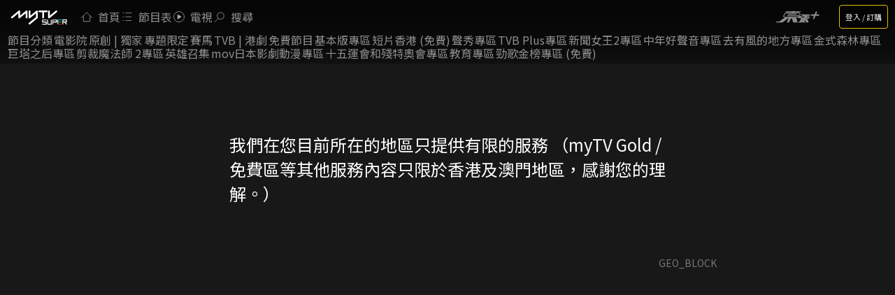

--- FILE ---
content_type: text/html; charset=utf-8
request_url: https://www.mytvsuper.com/tc/programme/battleofthesevensisters_132913/%E4%B8%83%E5%85%AC%E4%B8%BB/e/574112/
body_size: 61378
content:
<!DOCTYPE html><html lang="zh-HK"><head><link rel="icon" href="/favicon.ico"/><script src="https://www.gstatic.com/firebasejs/8.10.0/firebase-app.js"></script><script src="https://www.gstatic.com/firebasejs/8.10.0/firebase-firestore.js"></script><script src="https://www.gstatic.com/firebasejs/8.10.0/firebase-analytics.js"></script><script src="https://www.gstatic.com/firebasejs/8.10.0/firebase-remote-config.js"></script><script src="https://www.gstatic.com/firebasejs/8.10.0/firebase-messaging.js"></script><script type="text/javascript">
              if(typeof window !== 'undefined'){
                firebase.initializeApp(JSON.parse(JSON.stringify({"apiKey":"AIzaSyCIu2r8Mm901vVfoI1Je_tjfR1CPRHRgrw","authDomain":"tvb-mytvs-sfm.firebaseapp.com","projectId":"tvb-mytvs-sfm","messagingSenderId":"306046697249","appId":"1:306046697249:web:01bb0e107abe598727c860"})));
                window.firebaseMessaging = firebase.messaging();
                window.firebaseMessaging.onMessage((payload) => {
                  console.log('Message received. ', payload);
                  if(typeof Notification !== 'undefined'){
                    let n = new Notification(payload.notification.title,payload.notification);
                    n.onclick = function(event){
                      if(event.isTrusted){
                        window.open(payload.notification.click_action);
                      }
                    };
                  }
                });
              }
            </script><script src="https://img.tvb.com/mytvsuper/web/js/lib/jquery-1.11.2.min.js"></script><script src="https://img.tvb.com/mytvsuper/web/js/lib/cookie.js"></script><script src="https://ads-js-prd-cvcf4dpepa-an.a.run.app/mytvs/3.10.0/ads.min.js?t=20250424"></script><script src="https://ads-js-prd-cvcf4dpepa-an.a.run.app/mytvs/3.10.0/ads.min.js?t=20250424"></script><script src="https://ads-js-prd-cvcf4dpepa-an.a.run.app/mytvs/maiads/1.0.0/maiads.js?t=20230915"></script><script src="https://prebid-js-prd-cvcf4dpepa-an.a.run.app/mytvs/1.17.0/prebid.min.js?t=20251120"></script><script src="https://storage.googleapis.com/mytvsuper-web-assets/js/common.js"></script><link rel="preconnect" href="https://fonts.gstatic.com" crossorigin /><meta charSet="utf-8"/><title>第24集 第24集 - 七公主 - myTV SUPER線上看</title><meta property="og:title" content="第24集 第24集 - 七公主 - myTV SUPER線上看"/><meta property="twitter:title" content="第24集 第24集 - 七公主 - myTV SUPER線上看"/><meta name="description" content="今集內容：語嫣成為棟篤Bar的新老闆，積極督促王男準備表演棟篤笑的事宜。王男不勝煩擾，催促昭然追求語嫣，語嫣卻因事決定辭職，專心經營酒吧。司徒北發現楚..."/><meta property="og:description" content="今集內容：語嫣成為棟篤Bar的新老闆，積極督促王男準備表演棟篤笑的事宜。王男不勝煩擾，催促昭然追求語嫣，語嫣卻因事決定辭職，專心經營酒吧。司徒北發現楚..."/><meta name="twitter:description" content="今集內容：語嫣成為棟篤Bar的新老闆，積極督促王男準備表演棟篤笑的事宜。王男不勝煩擾，催促昭然追求語嫣，語嫣卻因事決定辭職，專心經營酒吧。司徒北發現楚..."/><meta property="og:image" content="https://img.tvb.com/mytvs/poster/1330/h_132913_v1_o.jpg"/><meta property="og:image:alt" content="七公主 Battle Of The Seven Sisters"/><meta property="twitter:image" content="https://img.tvb.com/mytvs/poster/1330/h_132913_v1_o.jpg"/><script type="application/ld+json">
						{
							"@context": "https://schema.org",
							"@type": "BreadcrumbList",
							"itemListElement": [{"@type":"ListItem","position":1,"name":"首頁","item":"https://www.mytvsuper.com/tc/home/"},{"@type":"ListItem","position":2,"name":"七公主","item":"https://www.mytvsuper.com/tc/programme/battleofthesevensisters_132913/%E4%B8%83%E5%85%AC%E4%B8%BB/"},{"@type":"ListItem","position":3,"name":"第24集 第24集","item":"https://www.mytvsuper.com/tc/programme/battleofthesevensisters_132913/%E4%B8%83%E5%85%AC%E4%B8%BB/e/574112/"}]
						}
				</script><link rel="preconnect" href="https://img.tvb.com" crossorigin="anonymous"/><link rel="preconnect" href="https://assets.mytvsuper.com" crossorigin="anonymous"/><link rel="preconnect" href="https://www.googletagmanager.com"/><link rel="preconnect" href="https://www.google-analytics.com"/><link rel="dns-prefetch" href="https://img.tvb.com"/><link rel="dns-prefetch" href="https://assets.mytvsuper.com"/><link rel="dns-prefetch" href="https://fonts.googleapis.com"/><link rel="dns-prefetch" href="https://fonts.gstatic.com"/><meta name="author" property="author" content="myTV SUPER"/><meta name="publisher" content="myTV SUPER"/><meta name="facebook-domain-verification" content="csza2wvkhwxh874jouj0powgxcuzna"/><meta name="sppc-site-verification" content="7aa7e33fd7e90f7862b824f73e7423ca"/><meta name="robots" content="noindex"/><meta property="al:ios:url" content="mytvsuper://navigateToUniversalLink?target_url=https%3A%2F%2Fwww.mytvsuper.com%2Ftc%2Fprogramme%2Fbattleofthesevensisters_132913%2F%25E4%25B8%2583%25E5%2585%25AC%25E4%25B8%25BB%2Fe%2F574112%2F"/><meta property="al:ios:app_store_id" content="1080187984"/><meta property="al:ios:app_name" content="myTV Super"/><meta property="al:android:package" content="com.tvb.mytvsuper"/><meta property="al:android:url" content="mytvsuper://navigateToUniversalLink?target_url=https%3A%2F%2Fwww.mytvsuper.com%2Ftc%2Fprogramme%2Fbattleofthesevensisters_132913%2F%25E4%25B8%2583%25E5%2585%25AC%25E4%25B8%25BB%2Fe%2F574112%2F"/><meta property="al:android:app_name" content="myTV Super"/><meta property="og:site_name" content="myTV SUPER"/><meta property="og:locale" content="zh_HK"/><meta property="og:type" content="website"/><meta property="og:url" content="https://www.mytvsuper.com/tc/programme/battleofthesevensisters_132913/%E4%B8%83%E5%85%AC%E4%B8%BB/e/574112/"/><meta property="fb:pages" content="608663665938293"/><meta name="twitter:site" content="@tvbcom"/><meta name="twitter:url" content="https://www.mytvsuper.com/tc/programme/battleofthesevensisters_132913/%E4%B8%83%E5%85%AC%E4%B8%BB/e/574112/"/><meta name="twitter:card" content="summary_large_image"/><meta name="viewport" content="width=device-width, initial-scale=1, user-scalable=yes"/><meta name="smartbanner:title" content="myTV SUPER"/><meta name="smartbanner:author" content="TVB"/><meta name="smartbanner:price" content="GET"/><meta name="smartbanner:price-suffix-apple" content=" - On the App Store"/><meta name="smartbanner:price-suffix-google" content=" - In Google Play"/><meta name="smartbanner:icon-apple" content="https://img.tvb.com/mytvsuper/web/img/mytvsuper_app_logo.png"/><meta name="smartbanner:icon-google" content="https://img.tvb.com/mytvsuper/web/img/mytvsuper_app_logo.png"/><meta name="smartbanner:button" content="VIEW"/><meta name="smartbanner:button-url-apple" content="https://apps.apple.com/hk/app/mytv-super-%E5%8E%9F%E5%89%B5-%E5%8A%87%E9%9B%86-%E7%B6%9C%E8%97%9D%E7%AD%89%E7%B2%BE%E5%BD%A9%E7%AF%80%E7%9B%AE/id1080187984"/><meta name="smartbanner:button-url-google" content="https://play.google.com/store/apps/details?id=com.tvb.mytvsuper"/><meta name="smartbanner:enabled-platforms" content="android,ios"/><meta name="smartbanner:close-label" content="Close"/><meta name="smartbanner:hide-ttl" content="1000"/><meta name="smartbanner:api" content="yes"/><link rel="alternate" hrefLang="x-default" href="https://www.mytvsuper.com/tc/programme/battleofthesevensisters_132913/%E4%B8%83%E5%85%AC%E4%B8%BB/e/574112/"/><link rel="alternate" hrefLang="zh-hk" href="https://www.mytvsuper.com/tc/programme/battleofthesevensisters_132913/%E4%B8%83%E5%85%AC%E4%B8%BB/e/574112/"/><link rel="alternate" hrefLang="en" href="https://www.mytvsuper.com/en/programme/battleofthesevensisters_132913/Battle-Of-The-Seven-Sisters/e/574112/"/><link rel="canonical" href="https://www.mytvsuper.com/tc/programme/battleofthesevensisters_132913/%E4%B8%83%E5%85%AC%E4%B8%BB/e/574112/"/><script async="" src="https://fundingchoicesmessages.google.com/i/pub-0056547144295515?ers=1"></script><script type="text/javascript">
							(function(){function signalGooglefcPresent() {if (!window.frames['googlefcPresent']) {if (document.body) {const iframe = document.createElement('iframe'); iframe.style = 'width: 0; height: 0; border: none; z-index: -1000; left: -1000px; top: -1000px;'; iframe.style.display = 'none'; iframe.name = 'googlefcPresent'; document.body.appendChild(iframe);} else {setTimeout(signalGooglefcPresent, 0);}}}signalGooglefcPresent();})();
						</script><meta name="next-head-count" content="59"/><link rel="preload" href="/_next/static/css/bf4893ef9e2682da.css" as="style"/><link rel="stylesheet" href="/_next/static/css/bf4893ef9e2682da.css" data-n-g=""/><link rel="preload" href="/_next/static/css/449f0187455918d0.css" as="style"/><link rel="stylesheet" href="/_next/static/css/449f0187455918d0.css" data-n-p=""/><link rel="preload" href="/_next/static/css/a2a57dab4ab8e677.css" as="style"/><link rel="stylesheet" href="/_next/static/css/a2a57dab4ab8e677.css" data-n-p=""/><link rel="preload" href="/_next/static/css/1ea5bf829b70383c.css" as="style"/><link rel="stylesheet" href="/_next/static/css/1ea5bf829b70383c.css"/><noscript data-n-css=""></noscript><script defer="" nomodule="" src="/_next/static/chunks/polyfills-5cd94c89d3acac5f.js"></script><script defer="" src="/_next/static/chunks/2595.f0ba7dbe803152ae.js"></script><script src="/_next/static/chunks/webpack-54306e7c6a257d07.js" defer=""></script><script src="/_next/static/chunks/framework-c8a0c141b0f16609.js" defer=""></script><script src="/_next/static/chunks/main-1546c24dceb85809.js" defer=""></script><script src="/_next/static/chunks/pages/_app-a26de80f14823a25.js" defer=""></script><script src="/_next/static/chunks/ea88be26-f6f16cf358883270.js" defer=""></script><script src="/_next/static/chunks/6702-21b9ad403dc06f29.js" defer=""></script><script src="/_next/static/chunks/6090-f917b1a07eea5956.js" defer=""></script><script src="/_next/static/chunks/2334-bc7d7ae90d9e6c03.js" defer=""></script><script src="/_next/static/chunks/9195-dcf7e8c41e8a334e.js" defer=""></script><script src="/_next/static/chunks/2241-fa7c46dbcc7092f0.js" defer=""></script><script src="/_next/static/chunks/9538-09fc03c43c0a895d.js" defer=""></script><script src="/_next/static/chunks/1326-2eb9009a797c6a06.js" defer=""></script><script src="/_next/static/chunks/pages/programme/%5B...programme%5D-156c72fcffb72c3c.js" defer=""></script><script src="/_next/static/6hPun7dpLwCuOChOAc00T/_buildManifest.js" defer=""></script><script src="/_next/static/6hPun7dpLwCuOChOAc00T/_ssgManifest.js" defer=""></script><script src="/_next/static/6hPun7dpLwCuOChOAc00T/_middlewareManifest.js" defer=""></script><style data-href="https://fonts.googleapis.com/css?family=Noto+Sans+TC&display=swap">@font-face{font-family:'Noto Sans TC';font-style:normal;font-weight:400;font-display:swap;src:url(https://fonts.gstatic.com/l/font?kit=-nFuOG829Oofr2wohFbTp9ifNAn722rq0MXz76CyzC1EsQ&skey=3904269dc8bdd0a1&v=v38) format('woff')}@font-face{font-family:'Noto Sans TC';font-style:normal;font-weight:400;font-display:swap;src:url(https://fonts.gstatic.com/l/font?kit=-nFuOG829Oofr2wohFbTp9ifNAn722rq0MXz76Cy_ClOtma2sNSJtzYHliyxLND4wBzNt2rB9nIRpa7KOq33sn8BIAlj5iM&skey=3904269dc8bdd0a1&v=v38) format('woff');unicode-range:U+1f921-1f930,U+1f932-1f935,U+1f937-1f939,U+1f940-1f944,U+1f947-1f94a,U+1f950-1f95f,U+1f962-1f967,U+1f969-1f96a,U+1f980-1f981,U+1f984-1f98d,U+1f990-1f992,U+1f994-1f996,U+1f9c0,U+1f9d0,U+1f9d2,U+1f9d4,U+1f9d6,U+1f9d8,U+1f9da,U+1f9dc-1f9dd,U+1f9df-1f9e2,U+1f9e5-1f9e6,U+20024,U+20487,U+20779,U+20c41,U+20c78,U+20d71,U+20e98,U+20ef9,U+2107b,U+210c1,U+22c51,U+233b4,U+24a12,U+2512b,U+2546e,U+25683,U+267cc,U+269f2,U+27657,U+282e2,U+2898d,U+29d5a,U+f0001-f0005,U+f0019,U+f009b,U+f0101-f0104,U+f012b,U+f01ba,U+f01d6,U+f0209,U+f0217,U+f0223-f0224,U+fc355,U+fe327,U+fe517,U+feb97,U+fffb4}@font-face{font-family:'Noto Sans TC';font-style:normal;font-weight:400;font-display:swap;src:url(https://fonts.gstatic.com/l/font?kit=-nFuOG829Oofr2wohFbTp9ifNAn722rq0MXz76Cy_ClOtma2sNSJtzYHliyxLND4wBzNt2rB9nIRpa7KOq33sn8BIAlj5iU&skey=3904269dc8bdd0a1&v=v38) format('woff');unicode-range:U+ff78-ff7e,U+ff80-ff86,U+ff89-ff94,U+ff97-ff9e,U+ffb9,U+ffe0-ffe3,U+ffe9,U+ffeb,U+ffed,U+fffc,U+1d7c7,U+1f004,U+1f0cf,U+1f141-1f142,U+1f150,U+1f154,U+1f158,U+1f15b,U+1f15d-1f15e,U+1f162-1f163,U+1f170-1f171,U+1f174,U+1f177-1f178,U+1f17d-1f17f,U+1f192-1f195,U+1f197-1f19a,U+1f1e6-1f1f5,U+1f1f7-1f1ff,U+1f21a,U+1f22f,U+1f232-1f237,U+1f239-1f23a,U+1f250-1f251,U+1f300,U+1f302-1f319}@font-face{font-family:'Noto Sans TC';font-style:normal;font-weight:400;font-display:swap;src:url(https://fonts.gstatic.com/l/font?kit=-nFuOG829Oofr2wohFbTp9ifNAn722rq0MXz76Cy_ClOtma2sNSJtzYHliyxLND4wBzNt2rB9nIRpa7KOq33sn8BIAlj5iQ&skey=3904269dc8bdd0a1&v=v38) format('woff');unicode-range:U+fa0a,U+fa0c,U+fa11,U+fa17,U+fa19,U+fa1b,U+fa1d,U+fa26,U+fa2c,U+fb01,U+fdfc,U+fe0e,U+fe33-fe36,U+fe38-fe44,U+fe49-fe51,U+fe54,U+fe56-fe57,U+fe59-fe5c,U+fe5f-fe6a,U+fe8e,U+fe92-fe93,U+feae,U+fecb-fecc,U+fee0,U+feec,U+fef3,U+ff04,U+ff07,U+ff26-ff2c,U+ff31-ff32,U+ff35-ff37,U+ff39-ff3a,U+ff3c,U+ff3e-ff5b,U+ff5d,U+ff61-ff65,U+ff67-ff68,U+ff6a,U+ff6c-ff77}@font-face{font-family:'Noto Sans TC';font-style:normal;font-weight:400;font-display:swap;src:url(https://fonts.gstatic.com/l/font?kit=-nFuOG829Oofr2wohFbTp9ifNAn722rq0MXz76Cy_ClOtma2sNSJtzYHliyxLND4wBzNt2rB9nIRpa7KOq33sn8BIAlj5is&skey=3904269dc8bdd0a1&v=v38) format('woff');unicode-range:U+f78a-f78c,U+f78e,U+f792-f796,U+f798,U+f79c,U+f7f5,U+f812,U+f815,U+f876,U+f8f5,U+f8f8,U+f8ff,U+f901-f902,U+f904,U+f906,U+f909-f90a,U+f90f,U+f914,U+f918-f919,U+f91b,U+f91d,U+f91f,U+f923,U+f925,U+f92d-f92f,U+f934,U+f937-f938,U+f93d,U+f93f,U+f941,U+f949,U+f94c,U+f94e-f94f,U+f95a,U+f95d-f95e,U+f961-f963,U+f965-f970,U+f974,U+f976-f97a,U+f97c,U+f97e-f97f,U+f981,U+f983,U+f988,U+f98a,U+f98c,U+f98e,U+f996-f997,U+f999-f99a,U+f99c,U+f99f-f9a0,U+f9a3,U+f9a8,U+f9ad,U+f9b2-f9b6,U+f9b9-f9ba,U+f9bd-f9be,U+f9c1,U+f9c4,U+f9c7,U+f9ca,U+f9cd,U+f9d0-f9d1,U+f9d3-f9d4,U+f9d7-f9d8,U+f9dc-f9dd,U+f9df-f9e1,U+f9e4,U+f9e8-f9ea,U+f9f4,U+f9f6-f9f7,U+f9f9-f9fa,U+f9fc-fa01,U+fa03-fa04,U+fa06,U+fa08-fa09}@font-face{font-family:'Noto Sans TC';font-style:normal;font-weight:400;font-display:swap;src:url(https://fonts.gstatic.com/l/font?kit=-nFuOG829Oofr2wohFbTp9ifNAn722rq0MXz76Cy_ClOtma2sNSJtzYHliyxLND4wBzNt2rB9nIRpa7KOq33sn8BIAlj5jA&skey=3904269dc8bdd0a1&v=v38) format('woff');unicode-range:U+9ee5,U+9ee7,U+9eee,U+9ef3-9ef4,U+9ef6-9ef7,U+9ef9,U+9efb-9efd,U+9eff,U+9f07-9f09,U+9f10,U+9f14-9f15,U+9f19,U+9f22,U+9f29,U+9f2c,U+9f2f,U+9f31,U+9f34,U+9f37,U+9f39,U+9f3d-9f3e,U+9f41,U+9f4c-9f50,U+9f54,U+9f57,U+9f59,U+9f5c,U+9f5f-9f60,U+9f62-9f63,U+9f66-9f67,U+9f6a,U+9f6c,U+9f72,U+9f76-9f77,U+9f7f,U+9f84-9f85,U+9f88,U+9f8e,U+9f91,U+9f94-9f96,U+9f98,U+9f9a-9f9b,U+9f9f-9fa0,U+9fa2,U+9fa4,U+9ff0-9fff,U+a1f4,U+a4b0-a4b1,U+a4b3,U+a9c1-a9c2,U+aa31,U+ab34,U+ac00-ac01,U+ac04,U+ac08,U+ac10-ac11,U+ac13-ac16,U+ac19,U+ac1c-ac1d,U+ac24,U+ac70-ac71,U+ac74,U+ac77-ac78,U+ac80-ac81,U+ac83,U+ac8c,U+ac90,U+aca0,U+aca8-aca9,U+acac,U+acb0,U+acb8-acb9,U+acbc-acbd,U+acc1,U+acc4,U+ace0-ace1,U+ace4,U+ace8,U+acf0-acf1,U+acf3,U+acf5,U+acfc}@font-face{font-family:'Noto Sans TC';font-style:normal;font-weight:400;font-display:swap;src:url(https://fonts.gstatic.com/l/font?kit=-nFuOG829Oofr2wohFbTp9ifNAn722rq0MXz76Cy_ClOtma2sNSJtzYHliyxLND4wBzNt2rB9nIRpa7KOq33sn8BIAlj5jc&skey=3904269dc8bdd0a1&v=v38) format('woff');unicode-range:U+9d77,U+9d7a,U+9d7e,U+9d87,U+9d89,U+9d8f,U+9d91-9d93,U+9d96,U+9d98,U+9d9a,U+9da1-9da2,U+9da5,U+9da9,U+9dab-9dac,U+9db1-9db2,U+9db5,U+9db9-9dbc,U+9dbf-9dc2,U+9dc4,U+9dc7-9dc9,U+9dd3,U+9dd6,U+9dd9-9dda,U+9dde-9ddf,U+9de2,U+9de5-9de6,U+9de8,U+9def-9df0,U+9df2-9df4,U+9df8,U+9dfa,U+9dfd,U+9dff,U+9e02,U+9e07,U+9e0a,U+9e11,U+9e15,U+9e18,U+9e1a-9e1b,U+9e1d-9e1e,U+9e20-9e23,U+9e25-9e26,U+9e2d,U+9e2f,U+9e33,U+9e35,U+9e3d-9e3f,U+9e42-9e43,U+9e45,U+9e48-9e4a,U+9e4c,U+9e4f,U+9e51,U+9e55,U+9e64,U+9e66,U+9e6b,U+9e6d-9e6e,U+9e70,U+9e73,U+9e75,U+9e78,U+9e80-9e83,U+9e87-9e88,U+9e8b-9e8c,U+9e90-9e91,U+9e93,U+9e96,U+9e9d,U+9ea1,U+9ea4,U+9ea6,U+9ea9-9eab,U+9ead,U+9eaf,U+9eb4,U+9eb7-9eba,U+9ebe-9ebf,U+9ecc-9ecd,U+9ed0,U+9ed2,U+9ed4,U+9ed9-9eda,U+9edc-9edd,U+9edf-9ee0,U+9ee2}@font-face{font-family:'Noto Sans TC';font-style:normal;font-weight:400;font-display:swap;src:url(https://fonts.gstatic.com/l/font?kit=-nFuOG829Oofr2wohFbTp9ifNAn722rq0MXz76Cy_ClOtma2sNSJtzYHliyxLND4wBzNt2rB9nIRpa7KOq33sn8BIAlj5jY&skey=3904269dc8bdd0a1&v=v38) format('woff');unicode-range:U+9bf0-9bf1,U+9bf5,U+9bf7,U+9bf9,U+9bfd,U+9bff,U+9c02,U+9c06,U+9c08-9c0a,U+9c0d,U+9c10,U+9c12-9c13,U+9c15,U+9c1c,U+9c1f,U+9c21,U+9c23-9c25,U+9c28-9c29,U+9c2d-9c2e,U+9c31-9c33,U+9c35-9c37,U+9c39-9c3b,U+9c3d-9c3e,U+9c40,U+9c42,U+9c45-9c49,U+9c52,U+9c54,U+9c56,U+9c58-9c5a,U+9c5d,U+9c5f-9c60,U+9c63,U+9c67-9c68,U+9c72,U+9c75,U+9c78,U+9c7a-9c7c,U+9c7f-9c81,U+9c87-9c88,U+9c8d,U+9c91,U+9c94,U+9c97,U+9c9b,U+9ca4,U+9ca8,U+9cab,U+9cad,U+9cb1-9cb3,U+9cb6-9cb8,U+9cc4-9cc5,U+9ccc-9ccd,U+9cd5-9cd7,U+9cdd-9cdf,U+9ce7,U+9ce9,U+9cee-9cf0,U+9cf2,U+9cfc-9cfe,U+9d03,U+9d06-9d08,U+9d0e,U+9d10,U+9d12,U+9d15,U+9d17,U+9d1d-9d1f,U+9d23,U+9d2b,U+9d2f-9d30,U+9d34,U+9d37,U+9d3d,U+9d42,U+9d50,U+9d52-9d53,U+9d59,U+9d5c,U+9d5e-9d61,U+9d6a,U+9d6f-9d70}@font-face{font-family:'Noto Sans TC';font-style:normal;font-weight:400;font-display:swap;src:url(https://fonts.gstatic.com/l/font?kit=-nFuOG829Oofr2wohFbTp9ifNAn722rq0MXz76Cy_ClOtma2sNSJtzYHliyxLND4wBzNt2rB9nIRpa7KOq33sn8BIAlj5jU&skey=3904269dc8bdd0a1&v=v38) format('woff');unicode-range:U+9a87,U+9a8a-9a8b,U+9a8f-9a91,U+9a97,U+9a9a,U+9a9e,U+9aa0-9aa1,U+9aa4-9aa5,U+9aaf-9ab1,U+9ab6-9ab7,U+9ab9-9aba,U+9abe,U+9ac0-9ac5,U+9ac8,U+9acb-9acc,U+9ace-9acf,U+9ad1,U+9ad5-9ad7,U+9ad9,U+9adf,U+9ae1,U+9ae3,U+9aea-9aeb,U+9aed,U+9aef,U+9af2,U+9af4,U+9af9,U+9afb,U+9afd,U+9b03-9b04,U+9b08,U+9b13,U+9b18,U+9b1f,U+9b22-9b23,U+9b28-9b2a,U+9b2c-9b30,U+9b32,U+9b3b,U+9b43,U+9b46-9b49,U+9b4b-9b4e,U+9b51,U+9b55,U+9b58,U+9b5b,U+9b5e-9b60,U+9b63,U+9b68-9b69,U+9b74,U+9b7d,U+9b80-9b81,U+9b83-9b84,U+9b87-9b88,U+9b8a-9b8b,U+9b8d-9b8e,U+9b90,U+9b92-9b95,U+9b97,U+9b9f-9ba0,U+9ba2-9ba3,U+9ba8,U+9bab,U+9bb0,U+9bb8,U+9bc0-9bc1,U+9bc3,U+9bc6-9bc8,U+9bd3-9bd7,U+9bd9,U+9bdb,U+9bdd,U+9be1-9be2,U+9be4-9be5,U+9be7,U+9bea,U+9bed-9bee}@font-face{font-family:'Noto Sans TC';font-style:normal;font-weight:400;font-display:swap;src:url(https://fonts.gstatic.com/l/font?kit=-nFuOG829Oofr2wohFbTp9ifNAn722rq0MXz76Cy_ClOtma2sNSJtzYHliyxLND4wBzNt2rB9nIRpa7KOq33sn8BIAlj5jQ&skey=3904269dc8bdd0a1&v=v38) format('woff');unicode-range:U+993c-9940,U+9943-9944,U+9948-994a,U+994c-994e,U+9951,U+9954,U+995c,U+995e-995f,U+9961-9962,U+9965,U+9968,U+996a,U+996d-9972,U+9975-9976,U+997a,U+997c,U+997f-9980,U+9984-9985,U+9988,U+998b,U+998d,U+998f,U+9992,U+9994-9995,U+9997-9998,U+999c,U+999e,U+99a0-99a1,U+99ab,U+99af,U+99b1,U+99b4,U+99b9,U+99c4-99c6,U+99cf,U+99d1-99d2,U+99d4,U+99d6,U+99d8-99d9,U+99df,U+99e1-99e2,U+99e9,U+99ee,U+99f0,U+99f8,U+99fb,U+9a01-9a05,U+9a0c,U+9a0f-9a13,U+9a16,U+9a1b-9a1c,U+9a20,U+9a24,U+9a28,U+9a2b,U+9a2d-9a2e,U+9a34-9a36,U+9a38,U+9a3e,U+9a40-9a44,U+9a4a,U+9a4c-9a4e,U+9a52,U+9a56,U+9a62-9a65,U+9a69-9a6b,U+9a6d,U+9a6f-9a71,U+9a73-9a74,U+9a76,U+9a78-9a79,U+9a7b-9a7c,U+9a7e-9a7f,U+9a81-9a82,U+9a84-9a86}@font-face{font-family:'Noto Sans TC';font-style:normal;font-weight:400;font-display:swap;src:url(https://fonts.gstatic.com/l/font?kit=-nFuOG829Oofr2wohFbTp9ifNAn722rq0MXz76Cy_ClOtma2sNSJtzYHliyxLND4wBzNt2rB9nIRpa7KOq33sn8BIAlj5js&skey=3904269dc8bdd0a1&v=v38) format('woff');unicode-range:U+97f5,U+97f9-97fa,U+97fe,U+9804,U+9807,U+980a,U+980e-980f,U+9814,U+9816,U+981a,U+981c,U+981e,U+9820-9821,U+9823,U+9826,U+9828,U+982a-982c,U+9832,U+9834-9835,U+9837,U+9839,U+983c-983d,U+9845,U+9848-9849,U+984e,U+9852-9857,U+9859-985a,U+9862-9863,U+9865,U+9870-9871,U+9873-9874,U+9877,U+987a-987f,U+9881-9882,U+9885,U+9887-988a,U+988c-988d,U+9890,U+9893,U+9896-9897,U+989a,U+989c-989e,U+98a0,U+98a4,U+98a6-98a7,U+98a9,U+98ae-98af,U+98b2-98b3,U+98b6-98b8,U+98ba-98bd,U+98bf,U+98c7-98c8,U+98ca,U+98d2-98d3,U+98d8-98da,U+98dc,U+98de,U+98e0-98e1,U+98e3,U+98e5,U+98e7-98e9,U+98eb-98ee,U+98f1,U+98f4,U+9901,U+9908-9909,U+990c,U+9911-9912,U+9914,U+9916-9917,U+991b-991c,U+991e,U+9920,U+9927,U+992b-992c,U+992e,U+9931-9933,U+9938,U+993a}@font-face{font-family:'Noto Sans TC';font-style:normal;font-weight:400;font-display:swap;src:url(https://fonts.gstatic.com/l/font?kit=-nFuOG829Oofr2wohFbTp9ifNAn722rq0MXz76Cy_ClOtma2sNSJtzYHliyxLND4wBzNt2rB9nIRpa7KOq33sn8BIAlj5jo&skey=3904269dc8bdd0a1&v=v38) format('woff');unicode-range:U+9672,U+9674,U+967a,U+9682-9685,U+9688-9689,U+968b,U+968d,U+9695,U+9697-9698,U+969e,U+96a0-96a4,U+96a9,U+96ac,U+96ae,U+96b0,U+96b2-96b4,U+96b6-96b7,U+96b9,U+96bc-96be,U+96c3,U+96c9-96cb,U+96ce-96cf,U+96d1-96d2,U+96d8,U+96dd,U+96e9,U+96eb,U+96f0-96f1,U+96f3-96f4,U+96f9,U+96fe-96ff,U+9701-9702,U+9705,U+9708,U+970a,U+970e-9711,U+9719,U+971d,U+971f-9720,U+9728,U+972a,U+972d,U+9730,U+9733,U+973a,U+973d,U+9744,U+9746-9747,U+9749,U+9750-9751,U+9753,U+9758-9759,U+975b,U+975d,U+9763,U+9765-9766,U+9768,U+976c-976d,U+9771,U+9773,U+9776,U+977a,U+977c,U+9780,U+9784-9786,U+9788,U+978e-978f,U+9798,U+979d-979e,U+97a3,U+97a5-97a6,U+97a8,U+97ab-97ac,U+97ae,U+97b6-97b7,U+97b9,U+97bf,U+97c1,U+97c3,U+97c6,U+97c9,U+97cd,U+97d6,U+97d8-97d9,U+97dc-97de,U+97e1,U+97e6-97e7,U+97ec-97ee,U+97f0-97f1}@font-face{font-family:'Noto Sans TC';font-style:normal;font-weight:400;font-display:swap;src:url(https://fonts.gstatic.com/l/font?kit=-nFuOG829Oofr2wohFbTp9ifNAn722rq0MXz76Cy_ClOtma2sNSJtzYHliyxLND4wBzNt2rB9nIRpa7KOq33sn8BIAlj5jk&skey=3904269dc8bdd0a1&v=v38) format('woff');unicode-range:U+9530,U+9535,U+953a-953b,U+9540-9542,U+9547,U+9549-954a,U+954d,U+9550-9551,U+9554-9556,U+955c,U+956c-956d,U+956f-9570,U+9573,U+9576,U+9578,U+9582,U+9586,U+9588,U+958e-958f,U+9599,U+959c,U+959e-959f,U+95a1-95a2,U+95a4,U+95a6-95a7,U+95aa-95ae,U+95b0,U+95b2,U+95b6,U+95b9-95bf,U+95c2-95c4,U+95c7-95c9,U+95cb-95cd,U+95d0,U+95d3-95d5,U+95d7-95d8,U+95da,U+95de,U+95e0-95e1,U+95e4-95e5,U+95ea-95eb,U+95ef-95f0,U+95f2-95f3,U+95f5,U+95f7-95fa,U+95fd,U+9600-9602,U+9607-9609,U+960e,U+9610-9611,U+9614,U+9616,U+9619-961a,U+961c-961d,U+961f,U+9621,U+9624,U+9628,U+962f,U+9633-9636,U+963c,U+9641-9643,U+9645,U+9647-9648,U+964e-964f,U+9651,U+9653-9655,U+9658,U+965b-965f,U+9661,U+9665,U+9668-9669,U+966c}@font-face{font-family:'Noto Sans TC';font-style:normal;font-weight:400;font-display:swap;src:url(https://fonts.gstatic.com/l/font?kit=-nFuOG829Oofr2wohFbTp9ifNAn722rq0MXz76Cy_ClOtma2sNSJtzYHliyxLND4wBzNt2rB9nIRpa7KOq33sn8BIAlj5jg&skey=3904269dc8bdd0a1&v=v38) format('woff');unicode-range:U+941a,U+941c,U+941e,U+9420-9425,U+9427-942b,U+942e,U+9432-9433,U+9436,U+9438,U+943a,U+943d,U+943f-9440,U+9445,U+944a,U+944c,U+9454-9455,U+945a-945b,U+945e,U+9460,U+9462-9463,U+9468,U+946a,U+946d,U+946f,U+9471,U+9474-9477,U+9479,U+947e-9481,U+9488-948a,U+948e,U+9492-9493,U+9497,U+9499,U+949b-94a3,U+94a5-94a9,U+94ac,U+94ae-94b1,U+94b3-94b5,U+94bb-94bc,U+94be-94c3,U+94c5-94c6,U+94c9,U+94ce-94d0,U+94db-94dd,U+94e0,U+94e2-94e3,U+94e8,U+94ec-94ee,U+94f0,U+94f2,U+94f5-94f6,U+94f8,U+94fa,U+94ff-9502,U+9504-9506,U+9508,U+950b-950c,U+950f-9510,U+9519-951b,U+951d,U+951f,U+9521-9526,U+952d-952f}@font-face{font-family:'Noto Sans TC';font-style:normal;font-weight:400;font-display:swap;src:url(https://fonts.gstatic.com/l/font?kit=-nFuOG829Oofr2wohFbTp9ifNAn722rq0MXz76Cy_ClOtma2sNSJtzYHliyxLND4wBzNt2rB9nIRpa7KOq33sn8BIAlj5j8&skey=3904269dc8bdd0a1&v=v38) format('woff');unicode-range:U+930b,U+930f,U+9312,U+9315,U+9319-931b,U+931d-931f,U+9321,U+9323-9325,U+9327-932a,U+932c-932e,U+9331-9333,U+9335,U+9338,U+933c,U+9340-9341,U+9345-9349,U+934f-9352,U+9354,U+9356-935a,U+935c-9360,U+9363-9367,U+9369-936a,U+936c,U+936e,U+9370-9371,U+9373,U+9376,U+9379-937a,U+937c,U+9385,U+9387,U+938c,U+938f,U+9394,U+9397-9398,U+939a-939b,U+939d-939e,U+93a1-93a3,U+93a6-93a7,U+93a9-93aa,U+93ac-93ad,U+93af-93b0,U+93b3-93bb,U+93bd-93be,U+93c0-93c4,U+93c7,U+93ca-93cd,U+93d0-93d1,U+93d6-93d8,U+93dc-93de,U+93e0,U+93e4,U+93e8,U+93ee,U+93f0,U+93f5,U+93f7-93f9,U+93fb,U+9403,U+9407,U+940f-9410,U+9413-9414,U+9417,U+9419}@font-face{font-family:'Noto Sans TC';font-style:normal;font-weight:400;font-display:swap;src:url(https://fonts.gstatic.com/l/font?kit=-nFuOG829Oofr2wohFbTp9ifNAn722rq0MXz76Cy_ClOtma2sNSJtzYHliyxLND4wBzNt2rB9nIRpa7KOq33sn8BIAlj5j4&skey=3904269dc8bdd0a1&v=v38) format('woff');unicode-range:U+9208-920a,U+920d-920e,U+9210-9211,U+9217,U+9219,U+921c,U+9221,U+9224-9225,U+9227,U+922a,U+922d-922e,U+9230-9231,U+9233,U+9235-9239,U+923b,U+923d-9241,U+9244,U+9246,U+9248-9249,U+924b-9251,U+9253,U+925a,U+925d-925e,U+9262,U+9265-9267,U+926b-926d,U+926f,U+9271-9272,U+9274,U+9276,U+9278,U+927a-927c,U+927e-927f,U+9282-9283,U+9286,U+9288,U+928a,U+928d-928e,U+9291,U+9295-9296,U+9299-929b,U+929d,U+92a0-92ae,U+92b2,U+92b5-92b6,U+92bb-92bc,U+92c2-92c3,U+92c6-92cd,U+92cf-92d1,U+92d5,U+92d7,U+92d9,U+92dd,U+92df,U+92e4-92e6,U+92e8-92e9,U+92ed-92ef,U+92f1-92f3,U+92f6,U+92f9,U+92fb,U+9300-9302,U+9306}@font-face{font-family:'Noto Sans TC';font-style:normal;font-weight:400;font-display:swap;src:url(https://fonts.gstatic.com/l/font?kit=-nFuOG829Oofr2wohFbTp9ifNAn722rq0MXz76Cy_ClOtma2sNSJtzYHliyxLND4wBzNt2rB9nIRpa7KOq33sn8BIAlj5j0&skey=3904269dc8bdd0a1&v=v38) format('woff');unicode-range:U+90e2-90e4,U+90ea-90eb,U+90ef,U+90f4,U+90f7-90f8,U+90fc,U+90fe-9100,U+9102,U+9104,U+9106,U+9112,U+9114-911a,U+911c,U+911e,U+9120,U+9122-9123,U+9129,U+912b,U+912f,U+9131-9132,U+9134,U+9136,U+9139-913a,U+9143,U+9146,U+9148-914a,U+914e-9150,U+9154,U+9156-9157,U+9159-915a,U+915d-915e,U+9161-9164,U+916b,U+916e,U+9170-9172,U+9174,U+9176,U+9179-917a,U+917f,U+9181-9182,U+9184-9186,U+918c-918e,U+9190-9191,U+9196,U+919a-919b,U+919e,U+91a1-91a4,U+91a7,U+91aa,U+91ae-91b2,U+91b4-91b5,U+91b8,U+91bd-91be,U+91c1,U+91c3,U+91c5-91c6,U+91c8-91ca,U+91d2-91d5,U+91d7,U+91d9,U+91e1,U+91e4,U+91e6-91e9,U+91ec-91ed,U+91f0-91f1,U+91f5-91fa,U+91fd,U+91ff-9201,U+9203-9207}@font-face{font-family:'Noto Sans TC';font-style:normal;font-weight:400;font-display:swap;src:url(https://fonts.gstatic.com/l/font?kit=-nFuOG829Oofr2wohFbTp9ifNAn722rq0MXz76Cy_ClOtma2sNSJtzYHliyxLND4wBzNt2rB9nIRpa7KOq33sn8BIAlj5jw&skey=3904269dc8bdd0a1&v=v38) format('woff');unicode-range:U+8f85-8f86,U+8f88-8f8a,U+8f8d,U+8f90,U+8f93,U+8f95-8f97,U+8f99,U+8f9e-8f9f,U+8fa2,U+8fa7,U+8fa9,U+8fab,U+8fae,U+8fb3,U+8fb5-8fb6,U+8fba-8fbd,U+8fbf,U+8fc1-8fc2,U+8fc6,U+8fc8,U+8fcc-8fcd,U+8fd2-8fd3,U+8fd5,U+8fdc-8fdd,U+8fdf,U+8fe2-8fe5,U+8fe8-8fe9,U+8fed-8fee,U+8ff3,U+8ff5,U+8ff8,U+8ffa-8ffc,U+8ffe,U+9002,U+9004,U+9008,U+900a-900b,U+9011-9013,U+9016,U+901e,U+9021,U+9024,U+902d,U+902f-9030,U+9034-9036,U+9039-903b,U+9041,U+9044-9045,U+904f-9052,U+9057-9058,U+905b,U+905d,U+9061-9062,U+9065,U+9068,U+906f,U+9074,U+9079,U+907d,U+9083,U+9085,U+9087-9089,U+908b,U+9090,U+9093,U+9095,U+9097,U+9099,U+909b,U+909d-909e,U+90a0-90a2,U+90ac,U+90af-90b0,U+90b2-90b4,U+90b6,U+90b9,U+90bb,U+90bd-90be,U+90c3-90c5,U+90c7,U+90d1,U+90d4-90d5,U+90d7,U+90db-90df}@font-face{font-family:'Noto Sans TC';font-style:normal;font-weight:400;font-display:swap;src:url(https://fonts.gstatic.com/l/font?kit=-nFuOG829Oofr2wohFbTp9ifNAn722rq0MXz76Cy_ClOtma2sNSJtzYHliyxLND4wBzNt2rB9nIRpa7KOq33sn8BIAlj5gM&skey=3904269dc8bdd0a1&v=v38) format('woff');unicode-range:U+8e30-8e31,U+8e35,U+8e39,U+8e3c-8e3d,U+8e40-8e42,U+8e47,U+8e49-8e4e,U+8e50,U+8e53-8e55,U+8e59-8e5b,U+8e60,U+8e62-8e63,U+8e67,U+8e69,U+8e6c-8e6d,U+8e6f,U+8e74,U+8e76,U+8e7a-8e7c,U+8e82,U+8e84-8e85,U+8e87,U+8e89-8e8b,U+8e8f-8e95,U+8e99-8e9a,U+8e9d-8e9e,U+8ea1,U+8ea3,U+8ea5-8ea6,U+8eaa,U+8eac-8ead,U+8eaf-8eb1,U+8eb9,U+8ebc,U+8ebe,U+8ec6,U+8ecb,U+8ecf,U+8ed1,U+8ed4,U+8ed7,U+8eda-8edb,U+8ee2,U+8ee8,U+8eeb,U+8ef2,U+8ef9-8efe,U+8f05,U+8f07-8f08,U+8f0a-8f0c,U+8f12-8f13,U+8f17,U+8f19-8f1a,U+8f1c,U+8f1e-8f1f,U+8f25-8f26,U+8f2d,U+8f30,U+8f33,U+8f36,U+8f3e,U+8f40-8f42,U+8f45-8f47,U+8f4d,U+8f54-8f55,U+8f5d,U+8f61-8f62,U+8f64,U+8f67-8f69,U+8f6d-8f72,U+8f74,U+8f76,U+8f7b-8f7c,U+8f7f,U+8f83-8f84}@font-face{font-family:'Noto Sans TC';font-style:normal;font-weight:400;font-display:swap;src:url(https://fonts.gstatic.com/l/font?kit=-nFuOG829Oofr2wohFbTp9ifNAn722rq0MXz76Cy_ClOtma2sNSJtzYHliyxLND4wBzNt2rB9nIRpa7KOq33sn8BIAlj5gI&skey=3904269dc8bdd0a1&v=v38) format('woff');unicode-range:U+8ce1,U+8ce8,U+8ceb,U+8cf0,U+8cf8,U+8cfb,U+8cfe,U+8d04,U+8d07,U+8d0b,U+8d0d,U+8d10,U+8d12-8d14,U+8d17,U+8d1b-8d1f,U+8d21-8d26,U+8d29-8d2c,U+8d2e-8d32,U+8d34-8d35,U+8d37-8d38,U+8d3a-8d3c,U+8d3e-8d3f,U+8d41-8d43,U+8d48,U+8d4b-8d4c,U+8d4e-8d50,U+8d54,U+8d56,U+8d58,U+8d5a-8d5b,U+8d5f-8d60,U+8d62-8d63,U+8d66-8d69,U+8d6c-8d6e,U+8d73,U+8d75-8d76,U+8d7b,U+8d7d,U+8d84,U+8d8b,U+8d90-8d91,U+8d94,U+8d96,U+8d9c,U+8dab,U+8daf,U+8db2,U+8db5,U+8db7,U+8dba,U+8dbc,U+8dbf,U+8dc2-8dc3,U+8dc6,U+8dcb,U+8dce-8dd0,U+8dd6-8dd7,U+8dda-8ddb,U+8de3-8de4,U+8de9,U+8deb-8dec,U+8df1,U+8df5-8df7,U+8dfa-8dfd,U+8e05,U+8e08-8e0a,U+8e0e,U+8e14,U+8e16,U+8e18,U+8e1d-8e21,U+8e23,U+8e26-8e28,U+8e2a-8e2b,U+8e2d-8e2e}@font-face{font-family:'Noto Sans TC';font-style:normal;font-weight:400;font-display:swap;src:url(https://fonts.gstatic.com/l/font?kit=-nFuOG829Oofr2wohFbTp9ifNAn722rq0MXz76Cy_ClOtma2sNSJtzYHliyxLND4wBzNt2rB9nIRpa7KOq33sn8BIAlj5gE&skey=3904269dc8bdd0a1&v=v38) format('woff');unicode-range:U+8b9c,U+8b9e-8b9f,U+8ba3,U+8ba5,U+8ba7,U+8baa,U+8bad,U+8bb2-8bb4,U+8bb6-8bb9,U+8bbc-8bbd,U+8bbf-8bc0,U+8bc3,U+8bc5,U+8bc8-8bcb,U+8bcf,U+8bd1,U+8bd7-8bdc,U+8bde-8be1,U+8be3,U+8be5,U+8be7,U+8be9,U+8beb-8bec,U+8bef,U+8bf1-8bf2,U+8bf5-8bf6,U+8bf8,U+8bfa,U+8bfd-8bfe,U+8c01-8c02,U+8c05,U+8c08,U+8c0a-8c11,U+8c13-8c15,U+8c18-8c1c,U+8c1f,U+8c23-8c29,U+8c2c-8c2d,U+8c31,U+8c34,U+8c36,U+8c39,U+8c3f,U+8c47,U+8c49-8c4c,U+8c4f,U+8c51,U+8c55,U+8c62,U+8c68,U+8c73,U+8c78,U+8c7a-8c7c,U+8c82,U+8c85,U+8c89-8c8a,U+8c8d-8c8e,U+8c90,U+8c94,U+8c98-8c99,U+8ca3-8ca4,U+8cad-8cb0,U+8cb2,U+8cb9-8cba,U+8cbd,U+8cc1-8cc2,U+8cc4-8cc5,U+8ccf-8cd2,U+8cd4-8cd5,U+8cd9-8cdb}@font-face{font-family:'Noto Sans TC';font-style:normal;font-weight:400;font-display:swap;src:url(https://fonts.gstatic.com/l/font?kit=-nFuOG829Oofr2wohFbTp9ifNAn722rq0MXz76Cy_ClOtma2sNSJtzYHliyxLND4wBzNt2rB9nIRpa7KOq33sn8BIAlj5gA&skey=3904269dc8bdd0a1&v=v38) format('woff');unicode-range:U+8a1b,U+8a22,U+8a25,U+8a27,U+8a2b,U+8a33,U+8a36,U+8a38,U+8a3d-8a3e,U+8a41,U+8a45-8a46,U+8a48,U+8a4e,U+8a51-8a52,U+8a54,U+8a56-8a58,U+8a5b,U+8a5d,U+8a61,U+8a63,U+8a67,U+8a6a-8a6c,U+8a70,U+8a74-8a76,U+8a7a-8a7c,U+8a82,U+8a84-8a86,U+8a89,U+8a8f-8a92,U+8a94,U+8a9a,U+8aa1,U+8aa3,U+8aa5,U+8aa7-8aa8,U+8aad,U+8ab1,U+8ab6,U+8abe,U+8ac2,U+8ac4,U+8ac6,U+8ac9,U+8acc-8acf,U+8ad1,U+8adb,U+8add-8ae2,U+8ae4,U+8ae6,U+8aea-8aeb,U+8aed,U+8af1-8af6,U+8afa,U+8afc,U+8b01,U+8b04-8b05,U+8b07,U+8b0b-8b0d,U+8b0f-8b10,U+8b13-8b14,U+8b16,U+8b1a,U+8b1c,U+8b21-8b22,U+8b26,U+8b28,U+8b2b,U+8b2e,U+8b33,U+8b41,U+8b46,U+8b4c-8b4f,U+8b53-8b54,U+8b56,U+8b59,U+8b5e-8b60,U+8b64,U+8b6a-8b6d,U+8b72,U+8b7e,U+8b83,U+8b89,U+8b8c,U+8b8e,U+8b90,U+8b92,U+8b95-8b96,U+8b99}@font-face{font-family:'Noto Sans TC';font-style:normal;font-weight:400;font-display:swap;src:url(https://fonts.gstatic.com/l/font?kit=-nFuOG829Oofr2wohFbTp9ifNAn722rq0MXz76Cy_ClOtma2sNSJtzYHliyxLND4wBzNt2rB9nIRpa7KOq33sn8BIAlj5gc&skey=3904269dc8bdd0a1&v=v38) format('woff');unicode-range:U+88b7-88b8,U+88bc-88be,U+88c0,U+88c4,U+88c6-88c7,U+88c9-88cc,U+88ce,U+88d2,U+88d6,U+88d8,U+88db,U+88df,U+88e4,U+88e8-88e9,U+88ec,U+88ef-88f1,U+88f3-88f5,U+88fc,U+88fe,U+8900,U+8902,U+8906,U+890a-890c,U+8912-8915,U+8918-891a,U+891f,U+8921,U+8923,U+8925,U+892a-892b,U+892d,U+8930,U+8933,U+8935-8936,U+8938,U+893d,U+8941-8943,U+8946-8947,U+8949,U+894c-894d,U+8956-8957,U+8959,U+895c,U+895e-8960,U+8964,U+8966,U+896c,U+8971,U+8974,U+897b,U+897e,U+8980,U+8982-8983,U+8987-8988,U+898a,U+898c,U+8991,U+8994-8995,U+8997-8998,U+899a,U+899c,U+89a1,U+89a4-89a7,U+89a9,U+89ac,U+89af,U+89b2-89b3,U+89b7,U+89bb,U+89bf,U+89c5,U+89c9-89ca,U+89d1,U+89d4-89d5,U+89da,U+89dc-89de,U+89e5-89e7,U+89ed,U+89f1,U+89f3-89f4,U+89f6,U+89ff,U+8a01,U+8a03,U+8a07,U+8a09,U+8a0c,U+8a0f-8a12,U+8a16}@font-face{font-family:'Noto Sans TC';font-style:normal;font-weight:400;font-display:swap;src:url(https://fonts.gstatic.com/l/font?kit=-nFuOG829Oofr2wohFbTp9ifNAn722rq0MXz76Cy_ClOtma2sNSJtzYHliyxLND4wBzNt2rB9nIRpa7KOq33sn8BIAlj5gY&skey=3904269dc8bdd0a1&v=v38) format('woff');unicode-range:U+8763-8765,U+8768,U+876a,U+876c-8770,U+8772,U+8777,U+877a-877b,U+877d,U+8781,U+8784-8785,U+8788,U+878b,U+8793,U+8797-8798,U+879f,U+87a3,U+87a8,U+87ab-87ad,U+87af,U+87b3,U+87b5,U+87b9,U+87bb,U+87bd-87c0,U+87c4-87c8,U+87ca-87cc,U+87ce,U+87d2,U+87db-87dc,U+87e0-87e1,U+87e3,U+87e5,U+87e7,U+87ea-87eb,U+87ee-87ef,U+87f3-87f4,U+87f6-87f7,U+87fe,U+8802-8806,U+880a-880b,U+880e,U+8810-8811,U+8813,U+8815-8816,U+881b,U+8821,U+8823,U+8827,U+8831-8832,U+8835,U+8839-883a,U+883c,U+8844-8846,U+884a,U+884e,U+8852,U+8854-8856,U+8859-885a,U+885e,U+8862,U+8864-8865,U+8869-886a,U+886c-886e,U+8871-8872,U+8875,U+8879,U+887d-887f,U+8882,U+8884-8885,U+8888,U+8890,U+8892-8893,U+8897-8898,U+889a-889c,U+889e,U+88a2,U+88a4,U+88a8,U+88aa,U+88ad-88ae,U+88b1,U+88b4}@font-face{font-family:'Noto Sans TC';font-style:normal;font-weight:400;font-display:swap;src:url(https://fonts.gstatic.com/l/font?kit=-nFuOG829Oofr2wohFbTp9ifNAn722rq0MXz76Cy_ClOtma2sNSJtzYHliyxLND4wBzNt2rB9nIRpa7KOq33sn8BIAlj5gU&skey=3904269dc8bdd0a1&v=v38) format('woff');unicode-range:U+8621-8622,U+8627,U+8629-862a,U+8634-8636,U+8638,U+863a,U+863c,U+8640,U+8642,U+8646,U+864c-864d,U+864f,U+8651-8654,U+8657,U+8659-865a,U+865c,U+8662,U+866b-866c,U+866f-8671,U+8673,U+8677,U+867a-867b,U+867d-867e,U+8680-8682,U+868b-868d,U+8693-8696,U+869a,U+869c-869d,U+86a1,U+86a3-86a4,U+86a7-86aa,U+86af-86b1,U+86b3-86b4,U+86b6,U+86b9-86ba,U+86c0-86c2,U+86c4,U+86c6,U+86c9-86ca,U+86cc-86ce,U+86d0,U+86d3-86d4,U+86de-86df,U+86e9,U+86ed-86f0,U+86f3,U+86f8-86fc,U+86fe,U+8703,U+8706-870a,U+870d-870e,U+8711-8712,U+8715,U+8717,U+8719-871a,U+871e,U+8721-8723,U+8725,U+8728-8729,U+872e,U+8731,U+8734,U+8737,U+873a,U+873e-8740,U+8742,U+8747,U+8749,U+874b-874c,U+874e-874f,U+8753,U+8757-8758,U+875d,U+875f,U+8761-8762}@font-face{font-family:'Noto Sans TC';font-style:normal;font-weight:400;font-display:swap;src:url(https://fonts.gstatic.com/l/font?kit=-nFuOG829Oofr2wohFbTp9ifNAn722rq0MXz76Cy_ClOtma2sNSJtzYHliyxLND4wBzNt2rB9nIRpa7KOq33sn8BIAlj5gQ&skey=3904269dc8bdd0a1&v=v38) format('woff');unicode-range:U+84c0,U+84c2,U+84c6-84c7,U+84ca,U+84cd-84d2,U+84d6,U+84dd,U+84df,U+84e2,U+84e6-84e8,U+84ea,U+84ef-84f0,U+84f3-84f4,U+84f7,U+84fa,U+84fc-84fd,U+84ff-8500,U+8506,U+850c,U+8511,U+8515,U+8517,U+851d-851f,U+8524,U+852b,U+852f,U+8532,U+8534-8535,U+8537-8538,U+853a,U+853c,U+853e,U+8541-8542,U+8545,U+8548,U+854b,U+854d-854e,U+8552-8553,U+8555-8558,U+855a,U+855e,U+8561-8565,U+8568,U+856a-856c,U+856f,U+8574,U+8577-857b,U+8580-8581,U+8585-8586,U+858a,U+858c,U+858f-8590,U+8594,U+8597-8599,U+859c,U+859f,U+85a1-85a2,U+85a4,U+85a8,U+85ab-85ac,U+85ae,U+85b3-85b4,U+85b7,U+85b9-85ba,U+85bd-85be,U+85c1-85c2,U+85cb,U+85ce,U+85d0,U+85d3,U+85d5,U+85dc,U+85e0,U+85e6,U+85e8,U+85ea,U+85ed,U+85f4,U+85f6-85f7,U+85f9-85fa,U+85ff,U+8602,U+8604-8605,U+8610,U+8616-8618,U+861a,U+861e}@font-face{font-family:'Noto Sans TC';font-style:normal;font-weight:400;font-display:swap;src:url(https://fonts.gstatic.com/l/font?kit=-nFuOG829Oofr2wohFbTp9ifNAn722rq0MXz76Cy_ClOtma2sNSJtzYHliyxLND4wBzNt2rB9nIRpa7KOq33sn8BIAlj5gs&skey=3904269dc8bdd0a1&v=v38) format('woff');unicode-range:U+8380,U+8383,U+8385-8386,U+8392,U+8394-8395,U+8398-8399,U+839b-839c,U+83a0,U+83a2,U+83a4,U+83a7-83aa,U+83af-83b5,U+83b7,U+83b9-83ba,U+83bc-83c0,U+83c2,U+83c4-83c5,U+83c8-83c9,U+83cb,U+83ce-83cf,U+83d1,U+83d4-83d6,U+83d8,U+83dd,U+83df,U+83e1-83e2,U+83e5,U+83ea-83eb,U+83f0,U+83f3-83f4,U+83f9,U+83fb-83fe,U+8406-8407,U+840b,U+840f,U+8411,U+8413,U+8418,U+841b-841d,U+8420-8421,U+8423-8424,U+8426-8429,U+842b,U+842d-842e,U+8432-8433,U+8435,U+8437-8439,U+843b-843c,U+843e,U+8445-8447,U+844e,U+8451-8452,U+8456,U+8459-845a,U+845c,U+845f,U+8462,U+8466-8467,U+846d,U+846f-8471,U+8473-8474,U+8476-8478,U+847a,U+8484,U+848b,U+848d-848e,U+8493-8494,U+8497,U+849d,U+849f,U+84a1,U+84a8,U+84af,U+84b1,U+84b4,U+84b9-84bb,U+84bd-84bf}@font-face{font-family:'Noto Sans TC';font-style:normal;font-weight:400;font-display:swap;src:url(https://fonts.gstatic.com/l/font?kit=-nFuOG829Oofr2wohFbTp9ifNAn722rq0MXz76Cy_ClOtma2sNSJtzYHliyxLND4wBzNt2rB9nIRpa7KOq33sn8BIAlj5go&skey=3904269dc8bdd0a1&v=v38) format('woff');unicode-range:U+827d,U+827f,U+8283-8284,U+8288-828a,U+828d-8291,U+8293-8294,U+8298,U+829a-829c,U+829e-82a4,U+82a6-82ab,U+82ae,U+82b0,U+82b4,U+82b6,U+82ba-82bc,U+82be,U+82c1,U+82c4-82c5,U+82c7,U+82cb,U+82cd,U+82cf-82d0,U+82d2,U+82d5-82d6,U+82d9,U+82db-82dc,U+82de-82e1,U+82e3-82e4,U+82e7,U+82ea-82eb,U+82ef-82f0,U+82f3-82f4,U+82f6-82f7,U+82f9-82fc,U+82fe-8301,U+8306-8308,U+830b-830e,U+8316,U+8318,U+831a-831b,U+831d-831e,U+8327,U+832a,U+832c-832d,U+832f,U+8331,U+8333-8334,U+8337,U+833a-833c,U+833f-8340,U+8342,U+8344-8347,U+834b-834c,U+834f,U+8351,U+8356-8358,U+835a,U+835e-8361,U+8363-8364,U+8367-8368,U+836b,U+836f,U+8373,U+8375,U+8378,U+837a-837f}@font-face{font-family:'Noto Sans TC';font-style:normal;font-weight:400;font-display:swap;src:url(https://fonts.gstatic.com/l/font?kit=-nFuOG829Oofr2wohFbTp9ifNAn722rq0MXz76Cy_ClOtma2sNSJtzYHliyxLND4wBzNt2rB9nIRpa7KOq33sn8BIAlj5gk&skey=3904269dc8bdd0a1&v=v38) format('woff');unicode-range:U+811b,U+811e,U+8121-8127,U+8129,U+812c,U+812f-8134,U+8137-8138,U+813a,U+813d,U+8144,U+8146,U+8148,U+814a,U+814c-814d,U+8151,U+8153,U+8156,U+8158,U+815a,U+8160,U+8167,U+8169,U+816d,U+816f,U+8171,U+8174,U+817b-817c,U+817e,U+8182,U+8188,U+818a,U+8194-8195,U+8198,U+819b,U+819e,U+81a3,U+81a6-81a7,U+81ab,U+81af-81b0,U+81b5-81b6,U+81b8,U+81ba-81bb,U+81be-81bf,U+81c3,U+81c6,U+81ca,U+81cc,U+81cf,U+81d1-81d3,U+81d6-81d7,U+81d9-81da,U+81dd-81de,U+81e0-81e2,U+81e7,U+81ec,U+81ef,U+81fc,U+81fe,U+8200-8202,U+8204-8206,U+820b,U+820e,U+8210,U+8215,U+8217-8218,U+821b,U+821d,U+8221-8222,U+8224,U+8228-8229,U+822b,U+822f-8234,U+8236-8238,U+823a,U+823e,U+8240,U+8244-8245,U+8249,U+824b,U+824e-824f,U+8257,U+825a,U+825f,U+8264,U+8268,U+826b,U+826e,U+8270,U+8273,U+8276,U+8278-8279}@font-face{font-family:'Noto Sans TC';font-style:normal;font-weight:400;font-display:swap;src:url(https://fonts.gstatic.com/l/font?kit=-nFuOG829Oofr2wohFbTp9ifNAn722rq0MXz76Cy_ClOtma2sNSJtzYHliyxLND4wBzNt2rB9nIRpa7KOq33sn8BIAlj5gg&skey=3904269dc8bdd0a1&v=v38) format('woff');unicode-range:U+7fb8,U+7fbc,U+7fbf-7fc0,U+7fc3,U+7fcb-7fcc,U+7fce-7fcf,U+7fd1,U+7fd5,U+7fd8,U+7fdb,U+7fde-7fdf,U+7fe5-7fe6,U+7fe9,U+7feb-7fec,U+7fee,U+7ff2-7ff3,U+7ffa,U+7ffd-7ffe,U+8002,U+8004,U+8006,U+800b,U+800e,U+8011-8012,U+8014,U+8016,U+8018-8019,U+801c,U+8024,U+8026,U+8028,U+802c,U+8030,U+8035,U+8037-8039,U+803b,U+8042-8043,U+804b-804c,U+8052,U+8061,U+8068,U+806a,U+806e,U+8071,U+8073-8076,U+8079,U+807c,U+807e-807f,U+8083-8084,U+808f,U+8093,U+8095,U+8098,U+809c,U+809f-80a0,U+80a4,U+80a7,U+80ab,U+80ad-80ae,U+80b0-80b1,U+80b4-80b6,U+80b8,U+80bc-80c2,U+80c4,U+80c6-80c7,U+80cb,U+80cd,U+80cf,U+80d4,U+80d7,U+80d9,U+80db-80dd,U+80e0,U+80e3-80e5,U+80e7,U+80eb-80ed,U+80ef-80f1,U+80f3-80f4,U+80f6-80f7,U+80fc,U+80fe-80ff,U+8101,U+8107,U+8109,U+810f-8113,U+8115,U+8117-8118,U+811a}@font-face{font-family:'Noto Sans TC';font-style:normal;font-weight:400;font-display:swap;src:url(https://fonts.gstatic.com/l/font?kit=-nFuOG829Oofr2wohFbTp9ifNAn722rq0MXz76Cy_ClOtma2sNSJtzYHliyxLND4wBzNt2rB9nIRpa7KOq33sn8BIAlj5g8&skey=3904269dc8bdd0a1&v=v38) format('woff');unicode-range:U+7eb3,U+7eb5-7eba,U+7ebd-7ebe,U+7ec0-7ec1,U+7ec3,U+7ec5,U+7ec7-7eca,U+7ecd-7ece,U+7ed1-7ed2,U+7ed4-7ed5,U+7ed7-7ed8,U+7eda-7edb,U+7edd-7ede,U+7ee2-7ee3,U+7ee5,U+7ee7,U+7ee9-7eeb,U+7eee-7ef0,U+7ef3,U+7ef5,U+7ef7-7ef8,U+7efd-7f01,U+7f03,U+7f05-7f09,U+7f0e,U+7f10,U+7f13-7f15,U+7f18-7f1a,U+7f1c-7f1d,U+7f20,U+7f24-7f25,U+7f28-7f2a,U+7f2d-7f2e,U+7f30,U+7f34,U+7f36-7f37,U+7f3d,U+7f42-7f45,U+7f47-7f4e,U+7f52,U+7f54,U+7f58,U+7f5a,U+7f5d,U+7f5f-7f63,U+7f65,U+7f68,U+7f6b,U+7f78,U+7f7d-7f7e,U+7f81-7f83,U+7f86-7f87,U+7f8b-7f8d,U+7f91,U+7f93-7f95,U+7f97,U+7f99-7f9a,U+7f9d,U+7f9f,U+7fa1-7fa3,U+7fa5,U+7fa7,U+7fad-7fb2,U+7fb4,U+7fb6}@font-face{font-family:'Noto Sans TC';font-style:normal;font-weight:400;font-display:swap;src:url(https://fonts.gstatic.com/l/font?kit=-nFuOG829Oofr2wohFbTp9ifNAn722rq0MXz76Cy_ClOtma2sNSJtzYHliyxLND4wBzNt2rB9nIRpa7KOq33sn8BIAlj5g4&skey=3904269dc8bdd0a1&v=v38) format('woff');unicode-range:U+7d8c-7d8f,U+7d91,U+7d95-7d96,U+7d98-7d9a,U+7d9d-7d9e,U+7da2-7da3,U+7da6,U+7daa,U+7dac,U+7dae-7db0,U+7db3,U+7db5,U+7db7,U+7db9,U+7dbd,U+7dc1,U+7dc3-7dc7,U+7dcc-7dcf,U+7dd1,U+7dd6-7dd9,U+7ddb-7ddc,U+7de1-7de2,U+7de6,U+7df0-7df3,U+7df6,U+7dfe,U+7e01-7e02,U+7e04,U+7e08-7e0b,U+7e10-7e11,U+7e13,U+7e15,U+7e1d-7e20,U+7e22,U+7e25-7e27,U+7e29,U+7e2d,U+7e2f-7e30,U+7e32-7e37,U+7e39,U+7e3b,U+7e44-7e45,U+7e47-7e48,U+7e4a-7e4b,U+7e4d,U+7e50-7e52,U+7e56,U+7e58-7e5b,U+7e62,U+7e68,U+7e6d-7e70,U+7e76,U+7e78,U+7e7b,U+7e7e,U+7e81-7e82,U+7e86-7e88,U+7e8a,U+7e8d-7e8e,U+7e92-7e94,U+7e98-7e9b,U+7e9e,U+7ea0,U+7ea3-7ea4,U+7ea8,U+7eaa-7eaf,U+7eb1-7eb2}@font-face{font-family:'Noto Sans TC';font-style:normal;font-weight:400;font-display:swap;src:url(https://fonts.gstatic.com/l/font?kit=-nFuOG829Oofr2wohFbTp9ifNAn722rq0MXz76Cy_ClOtma2sNSJtzYHliyxLND4wBzNt2rB9nIRpa7KOq33sn8BIAlj5g0&skey=3904269dc8bdd0a1&v=v38) format('woff');unicode-range:U+7c23,U+7c25-7c26,U+7c2a-7c2b,U+7c37-7c39,U+7c40-7c41,U+7c48-7c49,U+7c50,U+7c53-7c54,U+7c56-7c57,U+7c59-7c5c,U+7c5f,U+7c63,U+7c65,U+7c69,U+7c6c-7c6e,U+7c74-7c75,U+7c79,U+7c7c,U+7c7e,U+7c84,U+7c8b,U+7c8d,U+7c91,U+7c94-7c95,U+7c9b,U+7c9f,U+7ca2,U+7ca4,U+7ca6,U+7ca8-7caa,U+7cae,U+7cb1-7cb3,U+7cba,U+7cbc,U+7cbf-7cc0,U+7cc5,U+7cc8-7cc9,U+7ccc-7cce,U+7cd7,U+7cdc-7cdd,U+7ce0,U+7ce2,U+7ce8,U+7cea,U+7ced,U+7cf2,U+7cf4,U+7cf6,U+7cf8-7cfa,U+7cfc,U+7d02,U+7d06-7d0a,U+7d0f,U+7d11-7d12,U+7d15,U+7d18,U+7d1c-7d1e,U+7d25,U+7d27,U+7d29,U+7d2c,U+7d31-7d32,U+7d35,U+7d38,U+7d3a,U+7d3c,U+7d3e-7d41,U+7d43,U+7d45,U+7d4c,U+7d4e-7d4f,U+7d53-7d54,U+7d56,U+7d5b-7d5d,U+7d5f,U+7d63,U+7d67,U+7d6a,U+7d6d,U+7d70,U+7d73,U+7d75,U+7d79-7d7b,U+7d7d,U+7d80,U+7d83-7d84,U+7d86-7d89,U+7d8b}@font-face{font-family:'Noto Sans TC';font-style:normal;font-weight:400;font-display:swap;src:url(https://fonts.gstatic.com/l/font?kit=-nFuOG829Oofr2wohFbTp9ifNAn722rq0MXz76Cy_ClOtma2sNSJtzYHliyxLND4wBzNt2rB9nIRpa7KOq33sn8BIAlj5gw&skey=3904269dc8bdd0a1&v=v38) format('woff');unicode-range:U+7afd-7afe,U+7b01-7b06,U+7b09-7b0b,U+7b0e-7b10,U+7b14,U+7b18,U+7b1a,U+7b1e-7b1f,U+7b22-7b25,U+7b29-7b2b,U+7b2d-7b2e,U+7b31-7b35,U+7b38-7b3c,U+7b45,U+7b47-7b48,U+7b4a,U+7b4c,U+7b4e-7b50,U+7b58,U+7b5b,U+7b5d,U+7b60,U+7b62,U+7b65-7b67,U+7b69,U+7b6d-7b6f,U+7b72-7b76,U+7b79,U+7b7e,U+7b82,U+7b84-7b85,U+7b87,U+7b8b,U+7b8d-7b93,U+7b95-7b96,U+7b98,U+7b9c-7b9d,U+7ba0,U+7ba7,U+7ba9-7bac,U+7bb0,U+7bb4,U+7bb6,U+7bb8-7bb9,U+7bc1,U+7bc3,U+7bc6,U+7bcb-7bcc,U+7bcf,U+7bd4,U+7bd9-7bdb,U+7bdd,U+7be0-7be1,U+7be5-7be6,U+7bea,U+7bed-7bee,U+7bf1-7bf3,U+7bf8-7bf9,U+7bfc-7c01,U+7c03,U+7c07,U+7c0a-7c0d,U+7c0f,U+7c11-7c12,U+7c15,U+7c1e-7c20}@font-face{font-family:'Noto Sans TC';font-style:normal;font-weight:400;font-display:swap;src:url(https://fonts.gstatic.com/l/font?kit=-nFuOG829Oofr2wohFbTp9ifNAn722rq0MXz76Cy_ClOtma2sNSJtzYHliyxLND4wBzNt2rB9nIRpa7KOq33sn8BIAlj5hM&skey=3904269dc8bdd0a1&v=v38) format('woff');unicode-range:U+798a-798b,U+7991,U+7993-7996,U+7998,U+799a-799b,U+799f-79a2,U+79a4,U+79a8-79a9,U+79af-79b0,U+79b3,U+79b5,U+79b8,U+79ba,U+79c3,U+79c6,U+79c8,U+79cf,U+79d5-79d6,U+79dc-79de,U+79e3,U+79e7,U+79ea-79ed,U+79ef-79f0,U+79f4,U+79f6-79f8,U+79fd,U+7a02-7a03,U+7a08-7a0a,U+7a0c,U+7a0e,U+7a10-7a11,U+7a14,U+7a17-7a19,U+7a1c,U+7a1e-7a1f,U+7a23,U+7a26,U+7a2d,U+7a32-7a33,U+7a37,U+7a39,U+7a3c,U+7a42,U+7a45,U+7a49,U+7a4f,U+7a56,U+7a5a,U+7a5c,U+7a60-7a61,U+7a63,U+7a68,U+7a6d-7a6e,U+7a70-7a71,U+7a77-7a79,U+7a80,U+7a83,U+7a85-7a86,U+7a88,U+7a8d,U+7a90-7a91,U+7a93-7a96,U+7a98,U+7a9c-7a9d,U+7aa0,U+7aa3,U+7aa5-7aa6,U+7aa8,U+7aaa,U+7aac,U+7ab0,U+7ab3,U+7ab6,U+7ab8,U+7abb,U+7abe-7abf,U+7ac2,U+7ac8-7ac9,U+7ad1-7ad2,U+7ad6,U+7ada,U+7adc-7ade,U+7ae4,U+7ae6,U+7ae9-7aeb,U+7af4,U+7af8,U+7afa-7afb}@font-face{font-family:'Noto Sans TC';font-style:normal;font-weight:400;font-display:swap;src:url(https://fonts.gstatic.com/l/font?kit=-nFuOG829Oofr2wohFbTp9ifNAn722rq0MXz76Cy_ClOtma2sNSJtzYHliyxLND4wBzNt2rB9nIRpa7KOq33sn8BIAlj5hI&skey=3904269dc8bdd0a1&v=v38) format('woff');unicode-range:U+7842-7843,U+7845,U+7847,U+784a,U+784c-7850,U+7852-7853,U+7855,U+7858,U+785a,U+785c-785d,U+7864,U+7866,U+7868,U+786a,U+786f,U+7874,U+7876,U+787c,U+787f,U+7886-7887,U+7889,U+788d,U+788f,U+7893,U+7895-7896,U+7898,U+789a,U+789e,U+78a1,U+78a3,U+78a5,U+78aa,U+78ad,U+78b1-78b2,U+78b4,U+78b6,U+78b8,U+78be,U+78c8-78c9,U+78cb,U+78ce,U+78d0-78d1,U+78d4-78d5,U+78d7-78d8,U+78de,U+78e3,U+78e6-78e7,U+78ea,U+78ec,U+78f2-78f4,U+78fa-78fb,U+78fd-7900,U+7904-7906,U+790a,U+790c,U+7910-7912,U+791c,U+791e,U+7920-7921,U+792a-792c,U+792e,U+7931,U+7934,U+7938,U+793b,U+793d,U+793f,U+7941-7942,U+7945-7947,U+7949,U+794c,U+794e,U+7953-7954,U+7957-795c,U+795f,U+7961-7962,U+7964,U+7967,U+7969,U+796b-796c,U+796f,U+7972-7973,U+7977-7979,U+797b-797c,U+797e,U+7980,U+7982,U+7984-7988}@font-face{font-family:'Noto Sans TC';font-style:normal;font-weight:400;font-display:swap;src:url(https://fonts.gstatic.com/l/font?kit=-nFuOG829Oofr2wohFbTp9ifNAn722rq0MXz76Cy_ClOtma2sNSJtzYHliyxLND4wBzNt2rB9nIRpa7KOq33sn8BIAlj5hE&skey=3904269dc8bdd0a1&v=v38) format('woff');unicode-range:U+7707-7708,U+770a,U+770c,U+770f,U+7715,U+7719-771b,U+771d-771e,U+7722,U+7725-7726,U+7728,U+772d,U+772f,U+7733-7736,U+7738,U+773b,U+773d,U+7741,U+7744,U+7746,U+774c,U+774e-7752,U+7755,U+7759-775a,U+775f-7760,U+7762,U+7765-7766,U+7768-776a,U+776c-776e,U+7771,U+7778,U+777a,U+777d-777e,U+7780,U+7785,U+7787,U+7789,U+778b-778d,U+7791-7793,U+779c,U+779f-77a0,U+77a2,U+77a5,U+77a9,U+77b0-77b1,U+77b4,U+77b6-77b7,U+77b9,U+77bc-77bf,U+77c5,U+77c7,U+77cc-77cd,U+77d3,U+77d6-77d7,U+77dc,U+77de,U+77e3,U+77e7,U+77eb-77ec,U+77f0,U+77f2,U+77f6,U+77f8,U+77fa-77fc,U+77fe-7800,U+7803,U+7805-7806,U+7809,U+7810-7812,U+7815-7816,U+781a,U+781c-781d,U+781f-7823,U+7825-7827,U+7829,U+782c-7830,U+7833,U+7835,U+7837,U+7839-783a,U+783c,U+783e,U+7840}@font-face{font-family:'Noto Sans TC';font-style:normal;font-weight:400;font-display:swap;src:url(https://fonts.gstatic.com/l/font?kit=-nFuOG829Oofr2wohFbTp9ifNAn722rq0MXz76Cy_ClOtma2sNSJtzYHliyxLND4wBzNt2rB9nIRpa7KOq33sn8BIAlj5hA&skey=3904269dc8bdd0a1&v=v38) format('woff');unicode-range:U+75cd,U+75d2,U+75d4,U+75d9,U+75df,U+75e2-75e4,U+75e6-75e7,U+75e9-75ec,U+75f0-75f3,U+75f7,U+75f9-75fa,U+75fc,U+75fe-7602,U+7608-760a,U+760c-760d,U+7610,U+7615-7616,U+7618-7620,U+7622-7623,U+7625,U+7627,U+7629,U+762b,U+762e,U+7630,U+7632-7635,U+7638,U+763a-763c,U+763e,U+7640,U+7643,U+7646,U+7648-7649,U+764d-764e,U+7654,U+7658,U+765c,U+765f,U+7663-7667,U+7669,U+766b-766d,U+766f-7670,U+7676,U+7678-767a,U+767f-7681,U+7683,U+7688,U+768a-768b,U+768e,U+7690,U+7695-7696,U+769a-769e,U+76a3-76a4,U+76aa,U+76b0-76b1,U+76b4,U+76b7-76b8,U+76c2,U+76c5,U+76c9,U+76cc-76cd,U+76cf-76d1,U+76d6-76d8,U+76e5-76e6,U+76e9,U+76ec,U+76f1,U+76f7,U+76f9-76fb,U+76ff-7700,U+7704-7705}@font-face{font-family:'Noto Sans TC';font-style:normal;font-weight:400;font-display:swap;src:url(https://fonts.gstatic.com/l/font?kit=-nFuOG829Oofr2wohFbTp9ifNAn722rq0MXz76Cy_ClOtma2sNSJtzYHliyxLND4wBzNt2rB9nIRpa7KOq33sn8BIAlj5hc&skey=3904269dc8bdd0a1&v=v38) format('woff');unicode-range:U+749c-74a1,U+74a3,U+74a5-74a7,U+74a9-74ab,U+74ae,U+74b1-74b2,U+74b5,U+74b8,U+74ba,U+74bf,U+74c5,U+74c8,U+74cc-74cd,U+74d2,U+74d4,U+74d6,U+74d8,U+74da,U+74de-74e0,U+74e2,U+74e4,U+74e8-74e9,U+74ee-74ef,U+74f4,U+74f9,U+74fb,U+74ff-7501,U+7503,U+7507,U+750c-750d,U+7511,U+7513,U+7515-7517,U+7519,U+751e,U+7521,U+7525,U+752a,U+752c-752f,U+7534,U+753e,U+7542,U+7545,U+7547-7548,U+754a-754b,U+754e,U+7551,U+755a-755b,U+755d,U+7560,U+7563-7564,U+7566-7568,U+756c-756f,U+7572-7575,U+7577-757a,U+757c,U+757e-757f,U+7583-7584,U+7587,U+7589,U+758b-758e,U+7590,U+7592,U+7594-7595,U+7597,U+7599-759a,U+759d,U+759f,U+75a1-75a3,U+75a5,U+75a7,U+75aa,U+75ac,U+75ae-75b1,U+75b3-75b4,U+75b8,U+75bd,U+75c0,U+75c2-75c4,U+75c9-75ca,U+75cc}@font-face{font-family:'Noto Sans TC';font-style:normal;font-weight:400;font-display:swap;src:url(https://fonts.gstatic.com/l/font?kit=-nFuOG829Oofr2wohFbTp9ifNAn722rq0MXz76Cy_ClOtma2sNSJtzYHliyxLND4wBzNt2rB9nIRpa7KOq33sn8BIAlj5hY&skey=3904269dc8bdd0a1&v=v38) format('woff');unicode-range:U+73b4-73ba,U+73bc,U+73bf,U+73c2,U+73c4-73c6,U+73c9,U+73cb-73cc,U+73ce-73d2,U+73d6-73d7,U+73d9,U+73db-73de,U+73e3,U+73e5-73eb,U+73ef,U+73f5-73f7,U+73f9-73fa,U+73fc-73fd,U+7400-7401,U+7404-7405,U+7407-7408,U+740a-740d,U+740f-7410,U+7416,U+741a-741b,U+741d-741e,U+7420-7425,U+7428-7429,U+742c-7432,U+7435-7436,U+7438-743a,U+743c-7442,U+7445-7446,U+7448-744a,U+7451-7452,U+7454,U+7457,U+7459,U+745d,U+7460-7462,U+7465,U+7467-7468,U+746c-746e,U+7471-7477,U+7479-747a,U+747c-747f,U+7481-7482,U+7484-7486,U+7488-748a,U+748e-7490,U+7492,U+7498,U+749a}@font-face{font-family:'Noto Sans TC';font-style:normal;font-weight:400;font-display:swap;src:url(https://fonts.gstatic.com/l/font?kit=-nFuOG829Oofr2wohFbTp9ifNAn722rq0MXz76Cy_ClOtma2sNSJtzYHliyxLND4wBzNt2rB9nIRpa7KOq33sn8BIAlj5hU&skey=3904269dc8bdd0a1&v=v38) format('woff');unicode-range:U+7281-7282,U+7284,U+7287,U+728a,U+728d,U+7292,U+7296,U+7298,U+729b,U+729f-72a2,U+72ad-72ae,U+72b0-72b5,U+72b8-72b9,U+72bc-72bd,U+72c1,U+72c3,U+72c5-72c6,U+72c8,U+72cc-72ce,U+72d2,U+72d4,U+72db,U+72dd,U+72df,U+72e1,U+72e8,U+72ec-72ee,U+72f1,U+72f3-72f4,U+72f7,U+72fa-72fb,U+72fd,U+7300-7301,U+7304,U+7307,U+730a-730b,U+730e,U+7313,U+7315-7317,U+7319,U+731e-731f,U+7322,U+7328-732e,U+7330-7331,U+7337,U+733a-733c,U+733e,U+7340-7341,U+7343,U+734c-734d,U+734f-7350,U+7352,U+7355,U+7357,U+7359-735a,U+7360-7363,U+7365,U+7369-7370,U+7373-7374,U+7377,U+737a,U+737c,U+737e,U+7380,U+7385-7386,U+738a,U+738e-738f,U+7391-7395,U+7397-7398,U+739b,U+73a0-73a2,U+73a5-73a8,U+73ad-73ae,U+73b3}@font-face{font-family:'Noto Sans TC';font-style:normal;font-weight:400;font-display:swap;src:url(https://fonts.gstatic.com/l/font?kit=-nFuOG829Oofr2wohFbTp9ifNAn722rq0MXz76Cy_ClOtma2sNSJtzYHliyxLND4wBzNt2rB9nIRpa7KOq33sn8BIAlj5hQ&skey=3904269dc8bdd0a1&v=v38) format('woff');unicode-range:U+7115-7116,U+7118,U+711c,U+711e,U+7120,U+7122,U+712e-712f,U+7131,U+7134,U+713c,U+713f,U+7143,U+7145-7147,U+714a-714b,U+7150-7153,U+7155-7156,U+715a,U+7160,U+7162,U+7166,U+7168,U+716c,U+7171,U+7173,U+7178,U+717a-717b,U+717d,U+7180-7181,U+7185,U+7187-7188,U+718b,U+718f-7190,U+7192,U+7196-7198,U+719a-719c,U+71a0,U+71a4,U+71a8,U+71af,U+71b2-71b3,U+71b5,U+71b7-71ba,U+71be,U+71c1,U+71c4,U+71ca-71cb,U+71ce-71d0,U+71d4,U+71d7-71d8,U+71da,U+71dc,U+71e0-71e1,U+71e7,U+71ec,U+71ee,U+71f4-71f6,U+71f9,U+71fc,U+71fe-7201,U+7203,U+7207,U+7209,U+720c,U+7213-7215,U+7217,U+721a,U+721d,U+7222-7223,U+7228,U+722b,U+7230,U+7237,U+723b,U+723f-7242,U+724b,U+724d,U+7252-7253,U+7256,U+7258,U+725d,U+7263-7266,U+726a-726b,U+726e-7270,U+7273-7275,U+7277,U+727a-727b,U+727e-727f}@font-face{font-family:'Noto Sans TC';font-style:normal;font-weight:400;font-display:swap;src:url(https://fonts.gstatic.com/l/font?kit=-nFuOG829Oofr2wohFbTp9ifNAn722rq0MXz76Cy_ClOtma2sNSJtzYHliyxLND4wBzNt2rB9nIRpa7KOq33sn8BIAlj5hs&skey=3904269dc8bdd0a1&v=v38) format('woff');unicode-range:U+6fec,U+6fee,U+6ff0,U+6ff3,U+6ff5-6ff6,U+6ffa,U+6ffc,U+6fff-7001,U+7003,U+7005-7007,U+700b,U+700d,U+7015,U+7018,U+701b,U+701e,U+7020-7021,U+7023,U+7026-7027,U+702c,U+702f-7032,U+7034-7035,U+7037-703c,U+7040,U+7042-7044,U+7046,U+7049,U+704b,U+704f,U+7052,U+7054-7055,U+705c-7061,U+7064-7069,U+706c-706d,U+706f,U+7073-7075,U+7078,U+707a,U+707e-7081,U+7085-7086,U+7089,U+7090-7091,U+7094-7096,U+7098,U+709c,U+709f,U+70a1,U+70a4,U+70a9,U+70ac,U+70af-70b2,U+70b4-70b5,U+70b7,U+70bb-70be,U+70c0-70c3,U+70ca-70cb,U+70d2,U+70d4-70d5,U+70d9-70dd,U+70df,U+70e6-70e9,U+70eb-70ec,U+70ef,U+70f1,U+70f4,U+70f7,U+70fa,U+70fd,U+70ff,U+7104,U+7106,U+7109,U+710c,U+7110,U+7113-7114}@font-face{font-family:'Noto Sans TC';font-style:normal;font-weight:400;font-display:swap;src:url(https://fonts.gstatic.com/l/font?kit=-nFuOG829Oofr2wohFbTp9ifNAn722rq0MXz76Cy_ClOtma2sNSJtzYHliyxLND4wBzNt2rB9nIRpa7KOq33sn8BIAlj5ho&skey=3904269dc8bdd0a1&v=v38) format('woff');unicode-range:U+6eda-6edb,U+6edd-6ede,U+6ee2,U+6ee4-6ee5,U+6ee8-6ee9,U+6eeb,U+6eee,U+6ef3,U+6ef8-6efb,U+6f00,U+6f08-6f0a,U+6f0d-6f0e,U+6f11-6f13,U+6f15,U+6f19-6f1a,U+6f23,U+6f25-6f2a,U+6f2d-6f31,U+6f33-6f36,U+6f3a-6f3c,U+6f40-6f41,U+6f43-6f44,U+6f47,U+6f4d-6f4f,U+6f53,U+6f57,U+6f59-6f5a,U+6f5c,U+6f5e-6f61,U+6f63,U+6f66-6f67,U+6f69-6f6c,U+6f6f,U+6f72-6f78,U+6f7a-6f7f,U+6f81-6f82,U+6f87,U+6f89,U+6f8b-6f8d,U+6f90,U+6f92,U+6f94-6f97,U+6f9c,U+6f9f-6fa0,U+6fa2-6fa3,U+6fa5-6fa8,U+6faa-6fab,U+6fae-6faf,U+6fb4,U+6fb6,U+6fb9-6fba,U+6fbc,U+6fc2,U+6fc6-6fcb,U+6fce,U+6fd1-6fd2,U+6fd4,U+6fd8,U+6fda,U+6fde,U+6fe0-6fe2,U+6fe8-6fe9}@font-face{font-family:'Noto Sans TC';font-style:normal;font-weight:400;font-display:swap;src:url(https://fonts.gstatic.com/l/font?kit=-nFuOG829Oofr2wohFbTp9ifNAn722rq0MXz76Cy_ClOtma2sNSJtzYHliyxLND4wBzNt2rB9nIRpa7KOq33sn8BIAlj5hk&skey=3904269dc8bdd0a1&v=v38) format('woff');unicode-range:U+6dd6,U+6dd9,U+6ddb-6de0,U+6de2-6de6,U+6de9,U+6dec,U+6def-6df0,U+6df2,U+6df4,U+6df6,U+6df8,U+6dfc-6dfd,U+6e00,U+6e02-6e03,U+6e07-6e0b,U+6e0d-6e0e,U+6e10,U+6e13-6e15,U+6e17,U+6e19-6e1a,U+6e1d,U+6e1f,U+6e22,U+6e24-6e25,U+6e27,U+6e2b,U+6e2d-6e2e,U+6e30-6e31,U+6e36,U+6e39-6e3a,U+6e3c-6e3d,U+6e40-6e41,U+6e44-6e45,U+6e47,U+6e49,U+6e4b,U+6e4d-6e4f,U+6e51,U+6e53-6e54,U+6e59,U+6e5c,U+6e5e-6e61,U+6e63-6e66,U+6e69-6e6b,U+6e6e,U+6e70-6e76,U+6e78,U+6e7c,U+6e7f-6e80,U+6e83,U+6e85-6e86,U+6e88-6e89,U+6e8b,U+6e8d-6e8f,U+6e93,U+6e98-6e9a,U+6e9f,U+6ea1,U+6ea4-6ea7,U+6eae,U+6eb1-6eb2,U+6eb4-6eb5,U+6eb7,U+6ebd,U+6ec1-6ec3,U+6ec7-6ec9,U+6ecd-6ed0,U+6ed3-6ed6,U+6ed8}@font-face{font-family:'Noto Sans TC';font-style:normal;font-weight:400;font-display:swap;src:url(https://fonts.gstatic.com/l/font?kit=-nFuOG829Oofr2wohFbTp9ifNAn722rq0MXz76Cy_ClOtma2sNSJtzYHliyxLND4wBzNt2rB9nIRpa7KOq33sn8BIAlj5hg&skey=3904269dc8bdd0a1&v=v38) format('woff');unicode-range:U+6cdd-6cde,U+6ce0,U+6ce7,U+6ce9-6cec,U+6cee-6cef,U+6cf1,U+6cf7-6cf8,U+6cfb-6cfe,U+6d00-6d02,U+6d04,U+6d06-6d07,U+6d09-6d0a,U+6d0c,U+6d0e-6d12,U+6d18-6d1a,U+6d1f,U+6d22-6d24,U+6d27-6d28,U+6d2b,U+6d2d-6d31,U+6d33-6d3a,U+6d3c,U+6d3f,U+6d43-6d47,U+6d4a-6d4b,U+6d4e-6d4f,U+6d51-6d53,U+6d57-6d58,U+6d5a,U+6d5c,U+6d5e-6d65,U+6d67,U+6d6c-6d6d,U+6d6f-6d70,U+6d72,U+6d75,U+6d79,U+6d7c,U+6d7f,U+6d82,U+6d85,U+6d87,U+6d8e-6d8f,U+6d91-6d95,U+6d97-6d99,U+6d9b,U+6d9d,U+6d9f,U+6da1,U+6da4,U+6da6-6dac,U+6db3-6db4,U+6db7-6db8,U+6dbe-6dc0,U+6dc2,U+6dc4-6dc5,U+6dc8-6dca,U+6dcc-6dcd,U+6dcf-6dd0,U+6dd2-6dd3,U+6dd5}@font-face{font-family:'Noto Sans TC';font-style:normal;font-weight:400;font-display:swap;src:url(https://fonts.gstatic.com/l/font?kit=-nFuOG829Oofr2wohFbTp9ifNAn722rq0MXz76Cy_ClOtma2sNSJtzYHliyxLND4wBzNt2rB9nIRpa7KOq33sn8BIAlj5h8&skey=3904269dc8bdd0a1&v=v38) format('woff');unicode-range:U+6bc1-6bc2,U+6bcc,U+6bce,U+6bd0-6bd1,U+6bd5-6bd9,U+6bde,U+6be1,U+6bec,U+6bf3,U+6bf9,U+6bfd,U+6bff-6c00,U+6c02,U+6c05-6c06,U+6c0a,U+6c0c-6c0d,U+6c10,U+6c13,U+6c16,U+6c18-6c1a,U+6c1f,U+6c21-6c22,U+6c24,U+6c26,U+6c28-6c2a,U+6c2c,U+6c2e-6c33,U+6c35-6c37,U+6c39-6c3a,U+6c3d-6c3f,U+6c43,U+6c46,U+6c49-6c4f,U+6c54-6c55,U+6c58,U+6c5a-6c5c,U+6c5e,U+6c64-6c69,U+6c6b-6c6f,U+6c71-6c75,U+6c78-6c79,U+6c7c,U+6c7e,U+6c82,U+6c84-6c87,U+6c8c-6c8d,U+6c8f,U+6c93-6c94,U+6c98,U+6c9a,U+6c9d,U+6c9f,U+6ca2,U+6ca5-6ca8,U+6caa,U+6cac-6cb2,U+6cb4-6cb5,U+6cba,U+6cbc,U+6cc2-6cc3,U+6cc5-6cc7,U+6cd0-6cd2,U+6cd4,U+6cd6-6cd7,U+6cd9-6cda,U+6cdc}@font-face{font-family:'Noto Sans TC';font-style:normal;font-weight:400;font-display:swap;src:url(https://fonts.gstatic.com/l/font?kit=-nFuOG829Oofr2wohFbTp9ifNAn722rq0MXz76Cy_ClOtma2sNSJtzYHliyxLND4wBzNt2rB9nIRpa7KOq33sn8BIAlj5h4&skey=3904269dc8bdd0a1&v=v38) format('woff');unicode-range:U+6a35,U+6a3b,U+6a3e-6a40,U+6a47-6a48,U+6a50,U+6a52,U+6a55-6a57,U+6a5a-6a5b,U+6a5e,U+6a62,U+6a66,U+6a6a,U+6a71,U+6a79,U+6a7c,U+6a7e-6a81,U+6a84,U+6a87,U+6a89,U+6a8d-6a8e,U+6a90-6a92,U+6a97,U+6a9c,U+6a9e-6aa1,U+6aa3-6aa5,U+6aa8,U+6aab,U+6aae,U+6ab5,U+6aba,U+6abe,U+6ac2,U+6ac5-6ac6,U+6ac8-6ac9,U+6acc,U+6ad3,U+6ada-6adb,U+6add-6adf,U+6ae3,U+6ae7-6ae8,U+6aea-6aec,U+6af1,U+6af3,U+6af8,U+6afa,U+6afc,U+6b05,U+6b09,U+6b0e-6b13,U+6b17,U+6b1d-6b1e,U+6b25,U+6b2c,U+6b31,U+6b35-6b37,U+6b39,U+6b3b,U+6b40,U+6b43,U+6b46,U+6b48,U+6b53-6b55,U+6b59,U+6b5b,U+6b5f-6b60,U+6b68-6b69,U+6b6f,U+6b74,U+6b7a,U+6b7c,U+6b7f-6b84,U+6b86-6b87,U+6b89,U+6b8b,U+6b8d,U+6b91-6b93,U+6b9b,U+6b9e,U+6ba1-6ba2,U+6ba4,U+6baa-6bab,U+6bad-6bae,U+6bb2-6bb4,U+6bbb,U+6bbd}@font-face{font-family:'Noto Sans TC';font-style:normal;font-weight:400;font-display:swap;src:url(https://fonts.gstatic.com/l/font?kit=-nFuOG829Oofr2wohFbTp9ifNAn722rq0MXz76Cy_ClOtma2sNSJtzYHliyxLND4wBzNt2rB9nIRpa7KOq33sn8BIAlj5h0&skey=3904269dc8bdd0a1&v=v38) format('woff');unicode-range:U+6904,U+6906-6907,U+6909,U+690b,U+690f-6910,U+6917,U+691a-691c,U+6925,U+692a,U+692c-692d,U+6932,U+6934,U+6939,U+693c-6940,U+6942,U+6949,U+6952,U+6954-6957,U+6959,U+695b-695f,U+6961-696c,U+696e-6970,U+6973-6974,U+6976,U+6978-697a,U+697c,U+6980,U+6984-6986,U+6988-698a,U+698d-698e,U+6990-6991,U+6994,U+6996-699b,U+699e,U+69a3-69a7,U+69ab,U+69ad,U+69af,U+69b1,U+69b3,U+69b6-69b7,U+69bb-69bc,U+69bf,U+69c1,U+69c3-69c5,U+69c7,U+69ca,U+69cc,U+69ce,U+69d0-69d1,U+69d4,U+69d8-69d9,U+69db,U+69df,U+69e4,U+69e8-69ea,U+69ed-69ee,U+69f1-69f4,U+69f6,U+69f8,U+69fa-69fb,U+69ff-6a00,U+6a05,U+6a0a-6a0b,U+6a17-6a18,U+6a1b,U+6a28-6a2b,U+6a31-6a32}@font-face{font-family:'Noto Sans TC';font-style:normal;font-weight:400;font-display:swap;src:url(https://fonts.gstatic.com/l/font?kit=-nFuOG829Oofr2wohFbTp9ifNAn722rq0MXz76Cy_ClOtma2sNSJtzYHliyxLND4wBzNt2rB9nIRpa7KOq33sn8BIAlj5hw&skey=3904269dc8bdd0a1&v=v38) format('woff');unicode-range:U+67dc-67e0,U+67e2,U+67e4,U+67e9-67ea,U+67f0,U+67f2,U+67f6-67f8,U+67fa-67fb,U+67fe,U+6800-6805,U+6808-6809,U+680b,U+680e-680f,U+6811-6812,U+6814,U+6816,U+6818,U+681c-681e,U+6820,U+6822,U+6825,U+6827-6829,U+682b,U+682e-682f,U+6831-6834,U+683a-683b,U+683e,U+6840-6841,U+6844-6845,U+6849,U+684e,U+6853,U+6855-6856,U+685c-685d,U+685f,U+6861-6863,U+6865-6869,U+686b,U+686d,U+686f,U+6871-6872,U+6874-6875,U+6877,U+6879,U+687b-687c,U+687e,U+6880,U+6882-6883,U+6886,U+688f,U+6891-6892,U+6894,U+6896,U+6898,U+689b-689c,U+689f-68a0,U+68a2-68a3,U+68a6,U+68a9,U+68b1-68b2,U+68b4,U+68b6,U+68c0,U+68c3,U+68c6,U+68c8,U+68ca,U+68d0-68d1,U+68d3,U+68d6,U+68e1,U+68e3,U+68e6,U+68e8-68ec,U+68ef-68f1,U+68f3,U+68f6-68f7,U+68f9,U+68fb-68fd,U+6900,U+6902}@font-face{font-family:'Noto Sans TC';font-style:normal;font-weight:400;font-display:swap;src:url(https://fonts.gstatic.com/l/font?kit=-nFuOG829Oofr2wohFbTp9ifNAn722rq0MXz76Cy_ClOtma2sNSJtzYHliyxLND4wBzNt2rB9nIRpa7KOq33sn8BIAlj5mM&skey=3904269dc8bdd0a1&v=v38) format('woff');unicode-range:U+66b3,U+66b5,U+66b8-66bc,U+66be,U+66c1,U+66c4,U+66c7-66c8,U+66cc,U+66cf,U+66d5,U+66d8-66db,U+66df,U+66e1-66e2,U+66e8-66e9,U+66ef,U+66f1,U+66f5,U+66f7,U+66fa,U+66fd,U+6705,U+670a,U+670f-6710,U+6713-6715,U+6718-6719,U+6720,U+6722-6727,U+6729,U+672e,U+6733,U+6736,U+6738-6739,U+673f-6740,U+6742,U+6745,U+6747-6748,U+674b-674d,U+6753,U+6755,U+6759,U+675d-675e,U+6760,U+6762-6763,U+6767-676a,U+676c,U+676e,U+6772-6777,U+677a-677c,U+6782,U+6786-6787,U+678a-678c,U+678e-678f,U+6791-6793,U+6796,U+6798-6799,U+679f-67a3,U+67a5,U+67aa-67ae,U+67b0-67b5,U+67b7-67bc,U+67c0-67c3,U+67c5-67c6,U+67c8-67ca,U+67ce,U+67d2,U+67d8-67d9,U+67db}@font-face{font-family:'Noto Sans TC';font-style:normal;font-weight:400;font-display:swap;src:url(https://fonts.gstatic.com/l/font?kit=-nFuOG829Oofr2wohFbTp9ifNAn722rq0MXz76Cy_ClOtma2sNSJtzYHliyxLND4wBzNt2rB9nIRpa7KOq33sn8BIAlj5mI&skey=3904269dc8bdd0a1&v=v38) format('woff');unicode-range:U+6565,U+6567,U+656b,U+656d-656e,U+6573,U+6576,U+6579-657b,U+6581,U+6586,U+6588-6589,U+658b,U+658e,U+6593,U+6595,U+659b,U+659d,U+659f-65a1,U+65a9,U+65ab,U+65ad,U+65b2-65b3,U+65b5,U+65bb,U+65be-65bf,U+65c2-65c4,U+65c6,U+65cc,U+65ce,U+65d2,U+65d6,U+65db,U+65e1,U+65e3,U+65e7,U+65ee-65f0,U+65f2-65f4,U+65f7-65f8,U+65fc-65fd,U+6600,U+6603-6605,U+6609,U+660d,U+6610-6611,U+6619,U+661c-661e,U+6621-6622,U+6624,U+6626,U+6629,U+662b,U+6630,U+6633-6636,U+6639-663d,U+6640-6641,U+6644-6645,U+664a-664c,U+6653-6657,U+6659,U+665b,U+665d-665e,U+6661-6667,U+6669,U+666c,U+6672-6673,U+6677-6679,U+667b-667e,U+6681-6684,U+668b-6690,U+6692,U+6698,U+669d,U+669f-66a0,U+66a6-66a7,U+66aa,U+66b2}@font-face{font-family:'Noto Sans TC';font-style:normal;font-weight:400;font-display:swap;src:url(https://fonts.gstatic.com/l/font?kit=-nFuOG829Oofr2wohFbTp9ifNAn722rq0MXz76Cy_ClOtma2sNSJtzYHliyxLND4wBzNt2rB9nIRpa7KOq33sn8BIAlj5mE&skey=3904269dc8bdd0a1&v=v38) format('woff');unicode-range:U+642b,U+642f-6430,U+6432,U+6434,U+6437,U+643a,U+643d-6444,U+6446-6447,U+644a-644b,U+644e,U+6450-6453,U+6456,U+6459,U+645b-645c,U+645e,U+6460-6461,U+6463-6465,U+6468,U+646c-646e,U+6470,U+6472-6477,U+6479,U+647b,U+647d,U+6480,U+6482,U+6485,U+648b-648c,U+6491,U+6493,U+6496-649a,U+649d,U+649f-64a0,U+64a2-64a3,U+64ac,U+64b1,U+64b3-64b4,U+64b7-64b9,U+64bb,U+64be,U+64c0,U+64c3-64c4,U+64d0,U+64d2,U+64d5,U+64d7-64d8,U+64e1-64e4,U+64e7,U+64e9,U+64ed,U+64ef-64f0,U+64f3,U+64f8,U+64fb-64fc,U+64ff,U+6504-6506,U+6509,U+6511-6512,U+6516,U+6518-6519,U+651b,U+6520-6523,U+6525-6526,U+6529,U+652b,U+652e,U+6530,U+6532,U+6534-6535,U+6537-6538,U+653a,U+653d,U+6542-6543,U+6549,U+654c-654e,U+6554-6555,U+655b,U+655d,U+6561,U+6564}@font-face{font-family:'Noto Sans TC';font-style:normal;font-weight:400;font-display:swap;src:url(https://fonts.gstatic.com/l/font?kit=-nFuOG829Oofr2wohFbTp9ifNAn722rq0MXz76Cy_ClOtma2sNSJtzYHliyxLND4wBzNt2rB9nIRpa7KOq33sn8BIAlj5mA&skey=3904269dc8bdd0a1&v=v38) format('woff');unicode-range:U+6312-6313,U+6319-631b,U+631d-6321,U+6323-6325,U+632d-632e,U+6332,U+6334-6339,U+633b-633c,U+633e-6340,U+6342-6346,U+634b-634c,U+634e,U+6352,U+6357,U+635a,U+635c,U+635e-635f,U+6361,U+6363,U+6365,U+6369,U+636b-636d,U+636f-6370,U+6373,U+6375-6376,U+637a-637b,U+637d,U+6381,U+6384,U+6387,U+638a,U+638d-638e,U+6390,U+6394-6397,U+639e-639f,U+63a3-63a4,U+63a6,U+63ac-63af,U+63b1-63b4,U+63b7,U+63b9-63bb,U+63bd-63be,U+63c3-63c4,U+63c8,U+63cd-63ce,U+63d1,U+63d6,U+63dc,U+63de,U+63e0,U+63e3-63e4,U+63e6,U+63e9,U+63f0,U+63f2-63f3,U+63f5-63f8,U+63fa,U+63fc-63fe,U+6400-6402,U+6405-6406,U+6409-640c,U+6410,U+6414-6415,U+6418,U+641b,U+641f-6423,U+6425-6428,U+642a}@font-face{font-family:'Noto Sans TC';font-style:normal;font-weight:400;font-display:swap;src:url(https://fonts.gstatic.com/l/font?kit=-nFuOG829Oofr2wohFbTp9ifNAn722rq0MXz76Cy_ClOtma2sNSJtzYHliyxLND4wBzNt2rB9nIRpa7KOq33sn8BIAlj5mc&skey=3904269dc8bdd0a1&v=v38) format('woff');unicode-range:U+61cc-61cd,U+61d0,U+61d2,U+61de-61e0,U+61e3,U+61e6,U+61e8,U+61ed-61ee,U+61f5,U+61f9-61fa,U+61fd-61fe,U+6207,U+6209,U+620d-620e,U+6213-6215,U+6219,U+621b,U+621d-6223,U+6225-6227,U+6229,U+622b-622c,U+622e-622f,U+6231,U+6238,U+623b,U+623d-623e,U+6242-6243,U+6246,U+6248-6249,U+624c,U+6251,U+6255,U+6259-625a,U+625e,U+6260-6262,U+6265-6267,U+6269,U+626b-626c,U+6270-6273,U+6275,U+627a-627d,U+6283,U+6285-6286,U+6289,U+628c,U+628e,U+6294,U+629a-629e,U+62a0,U+62a2,U+62a6,U+62a8,U+62af,U+62b3,U+62b6,U+62ba-62bb,U+62be-62bf,U+62c2,U+62c4-62c5,U+62c8,U+62ca,U+62cf,U+62d1,U+62d5,U+62d7,U+62d9,U+62dd,U+62df-62e3,U+62e5-62e8,U+62ee,U+62f4-62fb,U+62fd,U+6300,U+6302,U+6308,U+630c-630e,U+6310}@font-face{font-family:'Noto Sans TC';font-style:normal;font-weight:400;font-display:swap;src:url(https://fonts.gstatic.com/l/font?kit=-nFuOG829Oofr2wohFbTp9ifNAn722rq0MXz76Cy_ClOtma2sNSJtzYHliyxLND4wBzNt2rB9nIRpa7KOq33sn8BIAlj5mY&skey=3904269dc8bdd0a1&v=v38) format('woff');unicode-range:U+60b0-60b1,U+60b3-60b5,U+60b8,U+60bb,U+60bd-60be,U+60c0,U+60c6-60c7,U+60ca-60cb,U+60d3-60d5,U+60d7-60db,U+60dd,U+60e2-60e3,U+60e6-60f0,U+60f2,U+60f4,U+60f6,U+60fa-60fb,U+60ff-6100,U+6103,U+6106,U+610a-610b,U+610d-610e,U+6110,U+6112-6116,U+6120,U+6123-6124,U+6128-6130,U+6134,U+6136,U+613c-613f,U+6144,U+6146-6147,U+6149-614a,U+614d,U+6151-6153,U+6159-615a,U+615c-615f,U+6164-6165,U+6169-616d,U+616f,U+6171-6175,U+6177,U+617a,U+617c,U+617f-6180,U+6187,U+618a-618e,U+6192-6194,U+6199-619b,U+619f,U+61a1,U+61a7-61a8,U+61aa-61af,U+61b8,U+61ba,U+61bf,U+61c3,U+61c6,U+61ca-61cb}@font-face{font-family:'Noto Sans TC';font-style:normal;font-weight:400;font-display:swap;src:url(https://fonts.gstatic.com/l/font?kit=-nFuOG829Oofr2wohFbTp9ifNAn722rq0MXz76Cy_ClOtma2sNSJtzYHliyxLND4wBzNt2rB9nIRpa7KOq33sn8BIAlj5mU&skey=3904269dc8bdd0a1&v=v38) format('woff');unicode-range:U+5f82-5f84,U+5f87,U+5f89-5f8a,U+5f8d,U+5f93,U+5f95,U+5f98-5f99,U+5f9b-5f9c,U+5fa0,U+5fa4,U+5fa6-5fa8,U+5fab-5fad,U+5fb3-5fb4,U+5fbc,U+5fc4,U+5fc6,U+5fc9,U+5fcb,U+5fce-5fd6,U+5fdc-5fdf,U+5fe1,U+5fe4,U+5fe7,U+5fea,U+5fec-5fee,U+5ff1,U+5ff3,U+5ff8,U+5ffa-5ffc,U+5fff-6000,U+6002,U+6005,U+600a,U+600d,U+600f-6010,U+6014,U+6017,U+6019-601c,U+601e,U+6020,U+6022,U+6026,U+6029,U+602b-602c,U+602e-602f,U+6031,U+6033-6035,U+6039,U+603c,U+6040-6043,U+6045,U+6047,U+604a-604c,U+604f,U+6053,U+6059-605b,U+605d,U+6060,U+6063,U+6067,U+606a-606b,U+606e,U+6072-6076,U+6078,U+607a,U+607c,U+607f-6081,U+6083,U+6086,U+608a,U+608c,U+608e,U+6092-6093,U+6095-6097,U+609b,U+609d,U+60a2,U+60a6-60a7,U+60a9-60aa,U+60ac-60ad,U+60af}@font-face{font-family:'Noto Sans TC';font-style:normal;font-weight:400;font-display:swap;src:url(https://fonts.gstatic.com/l/font?kit=-nFuOG829Oofr2wohFbTp9ifNAn722rq0MXz76Cy_ClOtma2sNSJtzYHliyxLND4wBzNt2rB9nIRpa7KOq33sn8BIAlj5mQ&skey=3904269dc8bdd0a1&v=v38) format('woff');unicode-range:U+5e3c,U+5e40,U+5e42-5e44,U+5e47,U+5e54,U+5e57-5e5b,U+5e5e-5e5f,U+5e61-5e62,U+5e64,U+5e6a,U+5e6c,U+5e6e,U+5e75,U+5e77,U+5e7a,U+5e80-5e81,U+5e83,U+5e86,U+5e88,U+5e8b,U+5e90,U+5e92,U+5e96,U+5e99,U+5e9b,U+5e9d-5ea2,U+5ea4-5ea5,U+5eb3-5eb6,U+5eb9,U+5ebe,U+5ec3-5ec4,U+5ec6,U+5ecb-5ecd,U+5ed0-5ed2,U+5ed4-5ed5,U+5ed8-5ed9,U+5edb,U+5edd,U+5ee1,U+5ee8-5ee9,U+5eec,U+5eef-5ef0,U+5ef4-5ef5,U+5ef8,U+5efb-5efc,U+5efe,U+5f01-5f03,U+5f05,U+5f07-5f09,U+5f0b-5f0e,U+5f10-5f12,U+5f14,U+5f16,U+5f1b,U+5f1d,U+5f22,U+5f25,U+5f28-5f29,U+5f2d,U+5f2f-5f30,U+5f36,U+5f38-5f39,U+5f3c,U+5f3e,U+5f40-5f42,U+5f45-5f46,U+5f4a,U+5f50-5f52,U+5f54,U+5f56-5f58,U+5f5a-5f5e,U+5f61,U+5f63,U+5f66-5f67,U+5f6b,U+5f72-5f74,U+5f76,U+5f78,U+5f7b,U+5f7d}@font-face{font-family:'Noto Sans TC';font-style:normal;font-weight:400;font-display:swap;src:url(https://fonts.gstatic.com/l/font?kit=-nFuOG829Oofr2wohFbTp9ifNAn722rq0MXz76Cy_ClOtma2sNSJtzYHliyxLND4wBzNt2rB9nIRpa7KOq33sn8BIAlj5ms&skey=3904269dc8bdd0a1&v=v38) format('woff');unicode-range:U+5ce6,U+5ce8-5cea,U+5ced-5cee,U+5cf1,U+5cf4-5cf5,U+5cf8,U+5cfe-5d00,U+5d06,U+5d08,U+5d0a-5d0d,U+5d15,U+5d18,U+5d1a,U+5d1d,U+5d1f-5d22,U+5d24,U+5d26-5d28,U+5d2c-5d2e,U+5d33-5d35,U+5d3d,U+5d3f,U+5d42-5d43,U+5d46-5d47,U+5d49-5d4b,U+5d4e,U+5d52-5d53,U+5d57-5d59,U+5d5b-5d5c,U+5d65,U+5d68-5d69,U+5d6b-5d6c,U+5d6f,U+5d74-5d75,U+5d7e-5d7f,U+5d81-5d82,U+5d85-5d88,U+5d8b-5d8c,U+5d92,U+5d94,U+5d97,U+5d99,U+5d9d,U+5da0-5da2,U+5da7,U+5da9-5daa,U+5dae,U+5db2,U+5db4,U+5db7-5db8,U+5dbd,U+5dc2-5dc5,U+5dc9,U+5dcb-5dcd,U+5dd2,U+5dd6,U+5dd8,U+5ddb-5ddc,U+5de0,U+5de3,U+5de9,U+5df0,U+5df3,U+5df5,U+5df9,U+5dfb-5dfd,U+5e00-5e01,U+5e04-5e05,U+5e0a,U+5e11,U+5e14,U+5e18-5e1c,U+5e1f-5e22,U+5e27-5e28,U+5e2f-5e30,U+5e34,U+5e37,U+5e3a}@font-face{font-family:'Noto Sans TC';font-style:normal;font-weight:400;font-display:swap;src:url(https://fonts.gstatic.com/l/font?kit=-nFuOG829Oofr2wohFbTp9ifNAn722rq0MXz76Cy_ClOtma2sNSJtzYHliyxLND4wBzNt2rB9nIRpa7KOq33sn8BIAlj5mo&skey=3904269dc8bdd0a1&v=v38) format('woff');unicode-range:U+5b84,U+5b8d,U+5b92-5b93,U+5b95-5b96,U+5b9f-5ba1,U+5ba6-5ba8,U+5baa-5bad,U+5bbd-5bbe,U+5bc0-5bc1,U+5bc3,U+5bd0-5bd1,U+5bd4-5bd8,U+5bdb-5bdd,U+5be4-5be5,U+5bef,U+5bf3,U+5bfb,U+5bfe-5bff,U+5c02-5c03,U+5c05,U+5c09,U+5c0c,U+5c10,U+5c12-5c13,U+5c15,U+5c18-5c19,U+5c1b,U+5c1d-5c1f,U+5c22,U+5c25,U+5c27-5c28,U+5c2a-5c2b,U+5c34,U+5c38,U+5c3d,U+5c42,U+5c44,U+5c47,U+5c49-5c4a,U+5c50,U+5c53,U+5c58-5c59,U+5c5b,U+5c5d,U+5c61,U+5c63,U+5c68,U+5c6d-5c6e,U+5c74,U+5c79-5c84,U+5c86,U+5c88,U+5c8a-5c8d,U+5c92-5c9c,U+5ca0,U+5ca2-5ca3,U+5ca5-5ca7,U+5cab-5cad,U+5cb5,U+5cb7,U+5cba-5cbb,U+5cc1,U+5cc8,U+5cca-5ccb,U+5cce,U+5cd2,U+5cd6,U+5cd8-5cda,U+5cdf-5ce1,U+5ce5}@font-face{font-family:'Noto Sans TC';font-style:normal;font-weight:400;font-display:swap;src:url(https://fonts.gstatic.com/l/font?kit=-nFuOG829Oofr2wohFbTp9ifNAn722rq0MXz76Cy_ClOtma2sNSJtzYHliyxLND4wBzNt2rB9nIRpa7KOq33sn8BIAlj5mk&skey=3904269dc8bdd0a1&v=v38) format('woff');unicode-range:U+5a57,U+5a5d-5a5e,U+5a60-5a62,U+5a65,U+5a67,U+5a6a,U+5a6c-5a6d,U+5a73-5a76,U+5a7a-5a7c,U+5a81-5a84,U+5a8c,U+5a90,U+5a93,U+5a96-5a97,U+5a9c,U+5a9e-5aa0,U+5aa4,U+5aa7,U+5aab-5aac,U+5aae-5aaf,U+5ab1,U+5ab4-5ab5,U+5ab8,U+5aba-5abc,U+5abe-5abf,U+5ac3-5ac4,U+5ac6-5acb,U+5acf-5ad2,U+5ad4-5adc,U+5ae0-5ae1,U+5ae3,U+5ae5-5ae6,U+5ae8,U+5aea-5aeb,U+5aee,U+5af0,U+5af2,U+5af5,U+5afa,U+5aff,U+5b01,U+5b05,U+5b08,U+5b0b,U+5b11,U+5b16-5b17,U+5b19,U+5b1b,U+5b1d,U+5b21-5b23,U+5b28,U+5b2a-5b2d,U+5b32,U+5b34,U+5b36-5b38,U+5b3e-5b40,U+5b43-5b46,U+5b4b-5b4c,U+5b51,U+5b53,U+5b59,U+5b5b-5b5c,U+5b62,U+5b65,U+5b6c-5b6e,U+5b70-5b73,U+5b75,U+5b7a-5b7b,U+5b7d,U+5b7f-5b82}@font-face{font-family:'Noto Sans TC';font-style:normal;font-weight:400;font-display:swap;src:url(https://fonts.gstatic.com/l/font?kit=-nFuOG829Oofr2wohFbTp9ifNAn722rq0MXz76Cy_ClOtma2sNSJtzYHliyxLND4wBzNt2rB9nIRpa7KOq33sn8BIAlj5mg&skey=3904269dc8bdd0a1&v=v38) format('woff');unicode-range:U+5910-5911,U+5914,U+5919,U+591b,U+591f,U+5923-5924,U+592c,U+5932,U+5938-593a,U+5940,U+5942,U+5944,U+594b-594c,U+594e,U+5950,U+5953,U+5956,U+5958,U+595a,U+5961,U+5966,U+5968-5969,U+596c-596d,U+5975,U+5977,U+597b-597c,U+597e,U+5980-5981,U+5986-5988,U+598a,U+598f,U+5997-5998,U+599f-59a3,U+59a6-59a7,U+59a9,U+59ab-59ac,U+59af,U+59b1-59b2,U+59b6,U+59b8,U+59ba,U+59be,U+59c1,U+59c3,U+59c7-59c9,U+59cd-59ce,U+59d2,U+59d6-59d9,U+59dd-59de,U+59e0,U+59e3-59e5,U+59e9-59eb,U+59ee,U+59f1-59f3,U+59f5-59f9,U+59fc-59fd,U+5a00,U+5a04-5a07,U+5a09,U+5a0c,U+5a11,U+5a13,U+5a16-5a17,U+5a1a,U+5a1e,U+5a20,U+5a23-5a24,U+5a29-5a2b,U+5a2d-5a2f,U+5a32-5a34,U+5a38,U+5a3c,U+5a3f-5a44,U+5a47-5a48,U+5a4a,U+5a4c-5a4d,U+5a50-5a51,U+5a53,U+5a56}@font-face{font-family:'Noto Sans TC';font-style:normal;font-weight:400;font-display:swap;src:url(https://fonts.gstatic.com/l/font?kit=-nFuOG829Oofr2wohFbTp9ifNAn722rq0MXz76Cy_ClOtma2sNSJtzYHliyxLND4wBzNt2rB9nIRpa7KOq33sn8BIAlj5m8&skey=3904269dc8bdd0a1&v=v38) format('woff');unicode-range:U+57a9,U+57ab,U+57b5,U+57b8-57bb,U+57c2,U+57c5-57c8,U+57cc,U+57cf,U+57d2,U+57dc-57de,U+57e1-57e2,U+57e5,U+57e7,U+57ed-57ee,U+57f0,U+57f3-57f6,U+57f8,U+57fb-57fd,U+5800-5801,U+5803-5804,U+5807,U+5809-580b,U+580d-580e,U+5810-5811,U+5814-5815,U+5819,U+581d-581e,U+5820,U+5823,U+5826,U+582c-582d,U+5830,U+583a,U+583f-5841,U+5848,U+584b,U+584d,U+584f,U+5852,U+5859-585a,U+585c,U+5861,U+5864,U+5868-5869,U+586c-586d,U+5871-5872,U+5879,U+587c-5881,U+5887-5889,U+588e,U+5890-5892,U+5896-5899,U+589d,U+58a1,U+58a3,U+58a6,U+58a9,U+58ac,U+58b0-58b1,U+58bb-58bc,U+58c2,U+58c5-58c6,U+58ca,U+58cc,U+58ce,U+58d0-58d1,U+58d5,U+58d9-58da,U+58df-58e0,U+58e9,U+58ec,U+58ee,U+58f1-58f3,U+58f6-58f7,U+58fb-58fc,U+5900,U+5902,U+5906,U+5909-590c,U+590e}@font-face{font-family:'Noto Sans TC';font-style:normal;font-weight:400;font-display:swap;src:url(https://fonts.gstatic.com/l/font?kit=-nFuOG829Oofr2wohFbTp9ifNAn722rq0MXz76Cy_ClOtma2sNSJtzYHliyxLND4wBzNt2rB9nIRpa7KOq33sn8BIAlj5m4&skey=3904269dc8bdd0a1&v=v38) format('woff');unicode-range:U+567b-567c,U+5680,U+5684-5686,U+568c,U+568e-568f,U+5692-5693,U+5697-5699,U+569c,U+569e,U+56a1-56a7,U+56a9,U+56ab-56ad,U+56af,U+56b3,U+56b5-56b6,U+56b8,U+56bf-56c1,U+56c3,U+56c5,U+56c7-56c8,U+56cb-56cc,U+56d1-56d4,U+56d6-56d9,U+56dd,U+56df,U+56e1-56e5,U+56ea-56ec,U+56ee-56ef,U+56f1-56f4,U+56f7,U+56f9,U+56ff-5700,U+5703-5704,U+5706-5707,U+5709-570a,U+570c,U+570f,U+5711,U+5717,U+571c,U+5723-5724,U+5727,U+5729-572a,U+572c,U+572e-572f,U+5734-5735,U+573b,U+5741,U+574b-574d,U+574f,U+5752,U+5754,U+575a-5760,U+5763,U+5768-5769,U+576b,U+576d,U+576f-5770,U+5772-5775,U+5777,U+577b-577d,U+5780,U+5784,U+5788,U+578c,U+578e,U+5792-5793,U+5795,U+579a-579b,U+579f-57a1,U+57a4,U+57a6}@font-face{font-family:'Noto Sans TC';font-style:normal;font-weight:400;font-display:swap;src:url(https://fonts.gstatic.com/l/font?kit=-nFuOG829Oofr2wohFbTp9ifNAn722rq0MXz76Cy_ClOtma2sNSJtzYHliyxLND4wBzNt2rB9nIRpa7KOq33sn8BIAlj5m0&skey=3904269dc8bdd0a1&v=v38) format('woff');unicode-range:U+555c,U+5562-5563,U+5567,U+5569,U+556b-556c,U+5570,U+5575-5579,U+557b-557c,U+557f,U+5581,U+5583,U+5586,U+5588,U+558b,U+558f,U+5591,U+5599,U+559f,U+55a1,U+55a3,U+55a5-55a6,U+55a8-55a9,U+55ab,U+55ad,U+55b0-55b1,U+55b3,U+55b6-55b7,U+55b9,U+55bc-55bd,U+55c4-55c5,U+55c7,U+55c9,U+55cc-55cd,U+55d0,U+55d2,U+55d4-55d9,U+55db,U+55dd-55df,U+55e1-55e6,U+55e9-55ea,U+55ec,U+55ee,U+55f1-55f3,U+55f5-55f7,U+55f9-55fa,U+55fe,U+5600-5602,U+5608,U+560c,U+560f,U+5612-5613,U+5615-5616,U+5618,U+561a,U+561c,U+561e,U+5620,U+5623-5625,U+5627,U+562a,U+562c-562e,U+5630-5631,U+5635-5636,U+5638-563a,U+5640,U+5642-5643,U+5649,U+564c-5650,U+5654,U+5658-565d,U+5664-5666,U+5669,U+566b,U+566d,U+566f,U+5671-5672,U+5676,U+567a}@font-face{font-family:'Noto Sans TC';font-style:normal;font-weight:400;font-display:swap;src:url(https://fonts.gstatic.com/l/font?kit=-nFuOG829Oofr2wohFbTp9ifNAn722rq0MXz76Cy_ClOtma2sNSJtzYHliyxLND4wBzNt2rB9nIRpa7KOq33sn8BIAlj5mw&skey=3904269dc8bdd0a1&v=v38) format('woff');unicode-range:U+5447,U+5449,U+544b-544d,U+5450-5455,U+5457,U+545b-545c,U+545f-5460,U+5463-5464,U+546a-5472,U+5474,U+5476,U+5478,U+547b,U+547e-547f,U+5482-5488,U+548a,U+548d-5491,U+5494,U+5498-549d,U+54a1-54a5,U+54ab,U+54ad-54af,U+54b5,U+54b7,U+54bb-54bc,U+54be-54bf,U+54ca,U+54cc,U+54cf-54d2,U+54d4,U+54d6-54d7,U+54da,U+54de-54df,U+54e2,U+54e4,U+54e7,U+54eb,U+54f3,U+54fd,U+54ff,U+5501-5502,U+5504-5506,U+550a,U+550c,U+550e-550f,U+5511-5513,U+5516-5517,U+551a-551b,U+551e,U+5520,U+5524,U+5526-5527,U+552a,U+552c-552d,U+5530,U+5532-5533,U+5535-5536,U+553b-553c,U+553e-553f,U+5541-5542,U+5544-5545,U+5547,U+5549,U+554b,U+554d-554e,U+5550-5551,U+5553,U+5555-5557}@font-face{font-family:'Noto Sans TC';font-style:normal;font-weight:400;font-display:swap;src:url(https://fonts.gstatic.com/l/font?kit=-nFuOG829Oofr2wohFbTp9ifNAn722rq0MXz76Cy_ClOtma2sNSJtzYHliyxLND4wBzNt2rB9nIRpa7KOq33sn8BIAlj5nM&skey=3904269dc8bdd0a1&v=v38) format('woff');unicode-range:U+52eb,U+52ed-52ee,U+52f0-52f2,U+52f7,U+52f9-52fa,U+5300-5302,U+530a-530b,U+530d,U+530f-5310,U+5315,U+531a,U+531c-531d,U+532d-532e,U+5331,U+5338,U+533b-533e,U+5344-5345,U+534b-534d,U+534f-5350,U+5358,U+535e-535f,U+5362-5364,U+5367,U+5369,U+536b-536c,U+536e-536f,U+5372,U+5374,U+5379-537a,U+537c-537d,U+5382,U+5385,U+5389,U+538b-538c,U+538e,U+5392-5396,U+5399,U+53a0-53a2,U+53a4-53a6,U+53a8-53a9,U+53ae,U+53b0,U+53b3-53b4,U+53b6-53b7,U+53b9,U+53bf,U+53c1,U+53c4,U+53ce-53cf,U+53d2,U+53d5,U+53d9-53da,U+53df-53e1,U+53e7-53e9,U+53f1,U+53f5-53f6,U+53f9,U+53fb-53fd,U+5400-5402,U+5405-5407,U+540f,U+5412,U+5414-5417,U+541a,U+5420-5421,U+5424-5425,U+5428-5429,U+542c-542f,U+5431-5432,U+5434,U+5437,U+543d,U+543f,U+5441,U+5444-5445}@font-face{font-family:'Noto Sans TC';font-style:normal;font-weight:400;font-display:swap;src:url(https://fonts.gstatic.com/l/font?kit=-nFuOG829Oofr2wohFbTp9ifNAn722rq0MXz76Cy_ClOtma2sNSJtzYHliyxLND4wBzNt2rB9nIRpa7KOq33sn8BIAlj5nI&skey=3904269dc8bdd0a1&v=v38) format('woff');unicode-range:U+5197,U+519a-519c,U+519e,U+51a2,U+51a6-51a9,U+51ab,U+51ad-51af,U+51b1-51b6,U+51ba-51c0,U+51c3-51c5,U+51c7,U+51c9-51cb,U+51ce-51d1,U+51d4,U+51d6,U+51d9,U+51db-51dc,U+51df,U+51e4,U+51e6,U+51e9-51ea,U+51ed,U+51ef,U+51f4-51f5,U+51fc,U+51ff,U+5201-5202,U+5204-5205,U+5208,U+520b,U+520d-520e,U+5213,U+5215-5216,U+5218,U+521a,U+5220,U+5223,U+5226-5228,U+5232-5234,U+5239,U+523c,U+5241-5242,U+5244,U+5249,U+524c,U+5251-5252,U+5255,U+5257,U+525c,U+525e,U+5261,U+5263-5265,U+526e,U+5270,U+5273-5274,U+5277,U+527d,U+527f,U+5281-5282,U+5284,U+528a,U+528c,U+528f,U+5292-5294,U+529d,U+52a6,U+52ac-52ad,U+52b1-52b5,U+52b9,U+52bb-52bc,U+52be-52c0,U+52c5,U+52cb,U+52cd,U+52d0-52d1,U+52d6-52d7,U+52db,U+52e0,U+52e3,U+52e6-52e7}@font-face{font-family:'Noto Sans TC';font-style:normal;font-weight:400;font-display:swap;src:url(https://fonts.gstatic.com/l/font?kit=-nFuOG829Oofr2wohFbTp9ifNAn722rq0MXz76Cy_ClOtma2sNSJtzYHliyxLND4wBzNt2rB9nIRpa7KOq33sn8BIAlj5nE&skey=3904269dc8bdd0a1&v=v38) format('woff');unicode-range:U+5040-5041,U+5043,U+5045-5046,U+5048,U+504a-504e,U+5051-5053,U+505d-5060,U+5063,U+506a,U+506f-5072,U+5078,U+507a-507b,U+507f-5080,U+5088-5089,U+508b-508c,U+508e,U+5092,U+5095-5096,U+509a-509d,U+50a3,U+50a5,U+50a8,U+50af,U+50b1,U+50b4,U+50ba,U+50c2,U+50c6-50ca,U+50cd-50ce,U+50d6,U+50d9,U+50dd-50df,U+50e1,U+50e3,U+50e5-50e6,U+50e8-50ea,U+50ec-50f0,U+50f3,U+50fb,U+50fe,U+5101-5102,U+5105-5109,U+510b-510e,U+5110,U+5113-5115,U+5117,U+511a-511c,U+511e,U+5120-5121,U+5125,U+512b,U+5131,U+5134-5135,U+5138-513c,U+5140,U+514e,U+5150-5151,U+5155-5157,U+515a,U+515f,U+5162,U+516a,U+516e,U+5172,U+5174,U+5179,U+517b,U+517d,U+5182,U+5186,U+5188-5189,U+518b,U+518f,U+5191,U+5193,U+5195-5196}@font-face{font-family:'Noto Sans TC';font-style:normal;font-weight:400;font-display:swap;src:url(https://fonts.gstatic.com/l/font?kit=-nFuOG829Oofr2wohFbTp9ifNAn722rq0MXz76Cy_ClOtma2sNSJtzYHliyxLND4wBzNt2rB9nIRpa7KOq33sn8BIAlj5nA&skey=3904269dc8bdd0a1&v=v38) format('woff');unicode-range:U+4f2d,U+4f31-4f32,U+4f35,U+4f37,U+4f39,U+4f3b,U+4f3e,U+4f41-4f43,U+4f47,U+4f49,U+4f4c,U+4f52,U+4f57-4f58,U+4f5a,U+4f5d-4f5f,U+4f61,U+4f63-4f64,U+4f67,U+4f6a,U+4f6e-4f6f,U+4f72,U+4f74,U+4f76-4f7b,U+4f7d-4f7e,U+4f80-4f82,U+4f84,U+4f89-4f8a,U+4f8e-4f94,U+4f96-4f98,U+4f9a,U+4f9e,U+4fa0-4fa3,U+4fa5-4fa8,U+4faa-4fac,U+4fb2-4fb3,U+4fb7-4fba,U+4fc0-4fc1,U+4fc5-4fc7,U+4fcb,U+4fcd-4fce,U+4fd1,U+4fd3-4fd4,U+4fd8-4fdc,U+4fdf,U+4fe2-4fe5,U+4fe8-4fea,U+4fec-4fed,U+4ff3-4ff6,U+4ff8-4ffa,U+4ffd,U+5000,U+5002,U+5005,U+5008,U+500c,U+500f,U+5013-5015,U+501b-501c,U+501e,U+5022-5025,U+5027-5028,U+502c-502e,U+5030-5032,U+5036,U+503a-503b,U+503e}@font-face{font-family:'Noto Sans TC';font-style:normal;font-weight:400;font-display:swap;src:url(https://fonts.gstatic.com/l/font?kit=-nFuOG829Oofr2wohFbTp9ifNAn722rq0MXz76Cy_ClOtma2sNSJtzYHliyxLND4wBzNt2rB9nIRpa7KOq33sn8BIAlj5nc&skey=3904269dc8bdd0a1&v=v38) format('woff');unicode-range:U+3f97,U+4102,U+411b,U+4181,U+43c8,U+4552,U+4576,U+46e5,U+4837,U+493d,U+4a3b,U+4d09,U+4db6-4dbf,U+4e02,U+4e04-4e05,U+4e0c,U+4e0f-4e10,U+4e15,U+4e17,U+4e1b,U+4e21-4e22,U+4e25,U+4e27,U+4e31,U+4e34,U+4e36-4e37,U+4e3d,U+4e3f-4e42,U+4e44,U+4e47,U+4e49,U+4e4c,U+4e52-4e54,U+4e57,U+4e5a-4e5b,U+4e60-4e61,U+4e69,U+4e6d,U+4e78,U+4e80-4e81,U+4e85,U+4e87,U+4e89-4e8a,U+4e8d,U+4e8f,U+4e93,U+4e96,U+4e98-4e99,U+4e9c,U+4e9f-4ea0,U+4ea2,U+4ea5,U+4ea9,U+4eb0,U+4eb2-4eb3,U+4eb5-4eb7,U+4eb9,U+4ebb-4ebc,U+4ebf,U+4ec2-4ec6,U+4ec8-4ec9,U+4ecf,U+4ed1,U+4ed3,U+4edc-4ee1,U+4ee7-4eeb,U+4eee-4eef,U+4ef1,U+4ef3-4ef5,U+4efa,U+4efc,U+4f00,U+4f02-4f03,U+4f05,U+4f07-4f09,U+4f0b,U+4f0e,U+4f15,U+4f17,U+4f1d-4f1f,U+4f22,U+4f24,U+4f29-4f2b}@font-face{font-family:'Noto Sans TC';font-style:normal;font-weight:400;font-display:swap;src:url(https://fonts.gstatic.com/l/font?kit=-nFuOG829Oofr2wohFbTp9ifNAn722rq0MXz76Cy_ClOtma2sNSJtzYHliyxLND4wBzNt2rB9nIRpa7KOq33sn8BIAlj5nY&skey=3904269dc8bdd0a1&v=v38) format('woff');unicode-range:U+3052,U+305c,U+3062,U+306d,U+307a,U+307c,U+3080,U+308e,U+3090-3091,U+3099-309e,U+30a5,U+30c2,U+30c5,U+30ee,U+30f0-30f2,U+30f4-30f6,U+30fd-30fe,U+3105-3106,U+3108,U+310a-310b,U+310d-3112,U+3115-3117,U+3119,U+3131,U+3134,U+3137,U+3139,U+3141-3142,U+3145,U+3147-3148,U+314b,U+314d-314f,U+3153,U+315c,U+3160-3161,U+3163-3164,U+3181,U+318d,U+3192-3193,U+3196-3198,U+319d-319f,U+3220-3226,U+3231,U+3268,U+3281,U+328b,U+3291-3292,U+3295-3297,U+3299,U+329d,U+329f,U+32a3-32a4,U+32d6,U+32e1,U+3314,U+3322,U+337f,U+338e-338f,U+339c-339e,U+33a1,U+33c4,U+33d1-33d2,U+3440,U+3449,U+3479,U+3551,U+3569,U+35ad,U+35ce,U+36ac,U+373a,U+3863,U+38ec,U+39b8,U+3a02,U+3a17,U+3a52,U+3b22,U+3bd7,U+3bff,U+3ca5,U+3d68,U+3ddb,U+3de7,U+3deb,U+3e03,U+3e74,U+3f08,U+3f0e,U+3f21}@font-face{font-family:'Noto Sans TC';font-style:normal;font-weight:400;font-display:swap;src:url(https://fonts.gstatic.com/l/font?kit=-nFuOG829Oofr2wohFbTp9ifNAn722rq0MXz76Cy_ClOtma2sNSJtzYHliyxLND4wBzNt2rB9nIRpa7KOq33sn8BIAlj5nU&skey=3904269dc8bdd0a1&v=v38) format('woff');unicode-range:U+2748-274f,U+2752-275b,U+275d-275e,U+2761,U+2763,U+2765-2769,U+276e-276f,U+2771,U+2776-277e,U+2780-2782,U+278a-278c,U+2794-2796,U+2798-2799,U+279c-27a6,U+27a8-27ab,U+27ad,U+27af-27b0,U+27b2-27b3,U+27b7-27b9,U+27bc-27bd,U+27bf,U+27e9-27eb,U+27f5-27f6,U+2800,U+28ec,U+2922,U+2934-2935,U+29bf,U+2a2f,U+2b05-2b07,U+2b1b,U+2b50,U+2b55,U+2cf5,U+2e1c-2e1d,U+2f00,U+2f08,U+2f12,U+2f24,U+2f29,U+2f2f,U+2f3c,U+2f3f,U+2f42,U+2f45,U+2f63-2f64,U+2f83,U+2f8f,U+3003-3007,U+3012-3013,U+3016-3019,U+3020-3025,U+3030,U+303d,U+3041,U+3043,U+3045,U+3047,U+3049}@font-face{font-family:'Noto Sans TC';font-style:normal;font-weight:400;font-display:swap;src:url(https://fonts.gstatic.com/l/font?kit=-nFuOG829Oofr2wohFbTp9ifNAn722rq0MXz76Cy_ClOtma2sNSJtzYHliyxLND4wBzNt2rB9nIRpa7KOq33sn8BIAlj5nQ&skey=3904269dc8bdd0a1&v=v38) format('woff');unicode-range:U+2649-2656,U+2658-265c,U+265e-2660,U+2662-2664,U+2666-2669,U+266b-266f,U+267b,U+2692-2696,U+2698,U+269b-269c,U+26a0-26a1,U+26a3-26a5,U+26aa-26ac,U+26bd-26be,U+26c4-26c5,U+26c8,U+26d1,U+26d3-26d4,U+26e4,U+26e9-26ea,U+26f0-26f5,U+26f9-26fa,U+26fd,U+2701-2702,U+2704-2706,U+2708,U+270a-2712,U+2714,U+2716-2727,U+2729-273e,U+2740-2747}@font-face{font-family:'Noto Sans TC';font-style:normal;font-weight:400;font-display:swap;src:url(https://fonts.gstatic.com/l/font?kit=-nFuOG829Oofr2wohFbTp9ifNAn722rq0MXz76Cy_ClOtma2sNSJtzYHliyxLND4wBzNt2rB9nIRpa7KOq33sn8BIAlj5ns&skey=3904269dc8bdd0a1&v=v38) format('woff');unicode-range:U+2566-2570,U+2572,U+2574,U+2579,U+2580-258a,U+258c-2595,U+2597,U+25a1,U+25a3-25a4,U+25a6-25ac,U+25b0,U+25b4,U+25b7-25b9,U+25bb,U+25bd,U+25bf-25c2,U+25c7-25ca,U+25cc-25cd,U+25d0-25d9,U+25dc-25e6,U+25ea-25eb,U+25ef,U+25fb-25fe,U+2600-2604,U+2607,U+2609-260b,U+260d-2615,U+2618,U+261a-2623,U+262a,U+262d-2630,U+2638-263e,U+2641-2642,U+2648}@font-face{font-family:'Noto Sans TC';font-style:normal;font-weight:400;font-display:swap;src:url(https://fonts.gstatic.com/l/font?kit=-nFuOG829Oofr2wohFbTp9ifNAn722rq0MXz76Cy_ClOtma2sNSJtzYHliyxLND4wBzNt2rB9nIRpa7KOq33sn8BIAlj5no&skey=3904269dc8bdd0a1&v=v38) format('woff');unicode-range:U+2475-2481,U+2488-2491,U+24b6-24c5,U+24c7-24ca,U+24cc,U+24ce,U+24d0-24df,U+24e1-24ea,U+24f5,U+24ff,U+2501,U+2503-250d,U+250f-2511,U+2513-2515,U+2517-2518,U+251b-251d,U+2520,U+2523-2524,U+2528,U+252b-252c,U+252f,U+2533-2534,U+2537,U+253b-253c,U+2541,U+2543-2545,U+254b,U+2550-2565}@font-face{font-family:'Noto Sans TC';font-style:normal;font-weight:400;font-display:swap;src:url(https://fonts.gstatic.com/l/font?kit=-nFuOG829Oofr2wohFbTp9ifNAn722rq0MXz76Cy_ClOtma2sNSJtzYHliyxLND4wBzNt2rB9nIRpa7KOq33sn8BIAlj5nk&skey=3904269dc8bdd0a1&v=v38) format('woff');unicode-range:U+2139,U+2153,U+2194-2197,U+2199,U+219d-219e,U+21a0,U+21a9-21aa,U+21ac,U+21af-21b1,U+21b3-21b5,U+21ba-21bb,U+21c4,U+21ca,U+21cc,U+21d0,U+21d2-21d4,U+21d8,U+21dd,U+21e2-21e9,U+2200,U+2202,U+2205-2208,U+220e-220f,U+2211-2212,U+2215,U+2217-221a,U+221d-2220,U+2225,U+2227-222b,U+222e,U+2234-2237,U+223c-223d,U+2248,U+2256,U+2260-2261,U+2264-2265,U+226a-226b,U+226e-226f,U+2282-2283,U+2295-2296,U+2299,U+22a5,U+22b0-22b1,U+22b9,U+22bf,U+22c5-22c6,U+22c8,U+22d0-22d1,U+22ee,U+2312-2313,U+2318,U+231a-231b,U+2323,U+2328,U+239d,U+23a0,U+23af,U+23e4,U+23e9-23ea,U+23ec,U+23f0-23f3,U+23fa,U+2445,U+2460-2471,U+2474}@font-face{font-family:'Noto Sans TC';font-style:normal;font-weight:400;font-display:swap;src:url(https://fonts.gstatic.com/l/font?kit=-nFuOG829Oofr2wohFbTp9ifNAn722rq0MXz76Cy_ClOtma2sNSJtzYHliyxLND4wBzNt2rB9nIRpa7KOq33sn8BIAlj5ng&skey=3904269dc8bdd0a1&v=v38) format('woff');unicode-range:U+1ec0-1ec3,U+1ec5-1ec6,U+1ec9,U+1ecb-1ecd,U+1ecf-1ed1,U+1ed3-1ed5,U+1ed7-1edd,U+1edf,U+1ee1,U+1ee3-1ee7,U+1ee9,U+1eeb,U+1eed,U+1eef-1ef1,U+1ef3,U+1ef7,U+1ef9,U+1f62,U+1fa2,U+2001-2006,U+2009-200a,U+200c-200d,U+200f-2012,U+2015-2016,U+201a,U+201e,U+2020-2021,U+2023-2025,U+2028,U+202a-202d,U+202f-2030,U+2032-2033,U+2035,U+2038,U+203e-203f,U+2042-2044,U+2049,U+204d-204e,U+2060-2061,U+2063,U+2070,U+2074-207b,U+207d-2083,U+208a,U+208d-208e,U+20a1,U+20a4,U+20a6,U+20a8-20ab,U+20ad-20ae,U+20b1-20b3,U+20b5,U+20b8-20ba,U+20bd,U+20dd,U+20e3,U+2105,U+2109,U+2112-2113,U+2115-2117,U+2120-2121,U+2126,U+212b}@font-face{font-family:'Noto Sans TC';font-style:normal;font-weight:400;font-display:swap;src:url(https://fonts.gstatic.com/l/font?kit=-nFuOG829Oofr2wohFbTp9ifNAn722rq0MXz76Cy_ClOtma2sNSJtzYHliyxLND4wBzNt2rB9nIRpa7KOq33sn8BIAlj5n8&skey=3904269dc8bdd0a1&v=v38) format('woff');unicode-range:U+11af,U+11b7,U+11bc,U+121b,U+122d,U+129b,U+12a0,U+13a6,U+13a9,U+13ac,U+13af,U+13b3,U+13c2,U+13e3,U+141b,U+1555,U+1557,U+15dc,U+15e8,U+1780-1782,U+1784-1785,U+1787,U+178a,U+178e-1791,U+1793-179c,U+179f,U+17a2,U+17b6-17b9,U+17bb-17bc,U+17bf-17c7,U+17c9,U+17cb,U+17d0,U+17d2,U+17db,U+1871,U+18fa,U+1bff,U+1d00,U+1d04-1d05,U+1d07,U+1d0a-1d0b,U+1d0d,U+1d0f,U+1d17-1d18,U+1d1b-1d1c,U+1d20-1d22,U+1d25,U+1d2c,U+1d2e,U+1d30-1d31,U+1d33-1d3a,U+1d3c,U+1d3e-1d42,U+1d52,U+1d55,U+1d5b,U+1d5e,U+1d9c,U+1da0,U+1dc4-1dc5,U+1e3b,U+1e43,U+1e45,U+1e47,U+1e63,U+1e6d,U+1e73,U+1ea0,U+1ea2,U+1ea4-1ea9,U+1eab-1eaf,U+1eb1,U+1eb3,U+1eb5,U+1eb7,U+1eb9,U+1ebb,U+1ebd-1ebe}@font-face{font-family:'Noto Sans TC';font-style:normal;font-weight:400;font-display:swap;src:url(https://fonts.gstatic.com/l/font?kit=-nFuOG829Oofr2wohFbTp9ifNAn722rq0MXz76Cy_ClOtma2sNSJtzYHliyxLND4wBzNt2rB9nIRpa7KOq33sn8BIAlj5kI&skey=3904269dc8bdd0a1&v=v38) format('woff');unicode-range:U+2c8-2c9,U+2cc-2cd,U+2d0,U+2d8,U+2da,U+2dc,U+2e1-2e3,U+2e7,U+2eb,U+2ee,U+2f1-2ff,U+302-304,U+306-309,U+30c-30d,U+311,U+31b,U+321,U+323-325,U+328-329,U+32b-32c,U+32e-32f,U+331-33a,U+33c-33f,U+348,U+353,U+358-359,U+35c,U+35e-35f,U+361,U+363,U+367-368,U+36c,U+36f,U+530-535,U+537-540,U+55e,U+561-565,U+568-56d,U+56f-576,U+578-582,U+584,U+5a1,U+5a3-5a4,U+5aa,U+5ae,U+5b0-5b4}@font-face{font-family:'Noto Sans TC';font-style:normal;font-weight:400;font-display:swap;src:url(https://fonts.gstatic.com/l/font?kit=-nFuOG829Oofr2wohFbTp9ifNAn722rq0MXz76Cy_ClOtma2sNSJtzYHliyxLND4wBzNt2rB9nIRpa7KOq33sn8BIAlj5kE&skey=3904269dc8bdd0a1&v=v38) format('woff');unicode-range:U+1af,U+1b1,U+1b4-1be,U+1d0,U+1d2,U+1d4,U+1da,U+1dc-1dd,U+1e1,U+1e3-1e4,U+1e7,U+1e9,U+1eb-1ec,U+1f0-1f1,U+1f3-1f5,U+1f7,U+1f9-1ff,U+219,U+221,U+225-226,U+228-22b,U+22e-22f,U+231-235,U+239,U+23b,U+23e,U+250-252,U+254-255,U+259-25e,U+261-263,U+268-26b,U+26d,U+26f-277,U+279-27a,U+27d-281,U+283,U+28a-28c,U+28f,U+292,U+294-296,U+298-29a,U+29c,U+29f,U+2a1-2a2,U+2a4-2a7,U+2a9-2aa,U+2ae-2b3,U+2b5-2b7,U+2b9-2bf,U+2c2-2c4,U+2c6-2c7}@font-face{font-family:'Noto Sans TC';font-style:normal;font-weight:400;font-display:swap;src:url(https://fonts.gstatic.com/l/font?kit=-nFuOG829Oofr2wohFbTp9ifNAn722rq0MXz76Cy_ClOtma2sNSJtzYHliyxLND4wBzNt2rB9nIRpa7KOq33sn8BIAlj5kA&skey=3904269dc8bdd0a1&v=v38) format('woff');unicode-range:U+a1-a2,U+a4,U+a6-a8,U+aa,U+ac,U+af,U+b1,U+b5-b6,U+b8-ba,U+bc-be,U+c0-c8,U+ca-cc,U+ce-d5,U+d8-df,U+f0,U+f5,U+f8,U+fb,U+fe-100,U+102,U+105,U+107,U+109-10b,U+10f,U+112,U+115,U+117,U+119,U+11b,U+11f,U+121,U+123-124,U+127,U+129,U+12c-12d,U+130-13f,U+141-142,U+144,U+148,U+14b-14c,U+14f-153,U+159-15b,U+15e-160,U+163-166,U+169-16a,U+16d-171,U+173-17e,U+192,U+1a0,U+1a4,U+1aa,U+1ac-1ad}@font-face{font-family:'Noto Sans TC';font-style:normal;font-weight:400;font-display:swap;src:url(https://fonts.gstatic.com/l/font?kit=-nFuOG829Oofr2wohFbTp9ifNAn722rq0MXz76Cy_ClOtma2sNSJtzYHliyxLND4wBzNt2rB9nIRpa7KOq33sn8BIAlj5kc&skey=3904269dc8bdd0a1&v=v38) format('woff');unicode-range:U+a3,U+2ca,U+2223,U+2640,U+273f,U+301c-301d,U+3107,U+310c,U+4e30,U+4e3e,U+4e5e,U+4e71,U+4f26,U+4f7c,U+4f83,U+50da,U+5243,U+5267,U+529e,U+5321,U+5352,U+5477,U+548b,U+54a6,U+54b2,U+54c2,U+54c4,U+54c6,U+54cd,U+54ee,U+5543,U+55d1,U+55d3,U+55f0,U+55fd,U+560d,U+5629,U+5660,U+57ae,U+57e0,U+57e4,U+5904,U+592d,U+5965,U+5a31,U+5a7f,U+5b5a,U+5bb8,U+5c14,U+5c3b,U+5c5c,U+5c5e,U+5d10,U+5e10,U+5e4c,U+603b,U+604d,U+611c,U+6137,U+61c8,U+6292,U+62c7,U+6371,U+6382,U+645f,U+64ae,U+64c2,U+651e,U+65f1,U+660a,U+663e,U+673d,U+6784,U+6789,U+67ff,U+6813,U+6854,U+68d8,U+68fa,U+697d,U+6a01,U+6a1e,U+6baf,U+6c08,U+6c17,U+6c2b,U+6c81,U+6cbd,U+6dc6,U+6df9,U+6ed9,U+6ee1,U+6f86,U+6fc1,U+6fdb,U+701f,U+7076,U+715c,U+7194,U+71fb,U+720d,U+72b6,U+7396,U+73af,U+745b,U+746f,U+748b,U+7647,U+7699,U+76bf,U+76ce,U+76de,U+77aa,U+786b,U+7881,U+78ca,U+793c,U+797a,U+79b9,U+79bb,U+79bf,U+7a92,U+7ac7,U+7ae3,U+7b19,U+7b20,U+7b51,U+7b94,U+7cbd,U+7cde,U+7cef,U+7d46,U+7dde,U+7f88,U+80da,U+814b,U+81cd,U+8235,U+8258,U+8282,U+82b9,U+846b,U+84c1,U+84d3,U+8518,U+8611,U+8783,U+8814,U+8a15,U+8aa6,U+8b2c,U+8ba8-8ba9,U+8bc6,U+8be2,U+8be6,U+8c22,U+8d05,U+8d27,U+8dbe,U+8e34,U+8e66,U+8ec0,U+9005,U+9082,U+9091,U+914b,U+916f,U+92c5,U+92f0,U+9318,U+9382,U+938a,U+93e2,U+964b,U+96c1,U+96cc-96cd,U+96db,U+973e,U+97a0,U+9803,U+9876,U+9879,U+9955,U+9986,U+99f1,U+9a5b,U+9abc,U+9c57,U+9c9c,U+9d1b,U+9d26,U+9d51,U+9eef,U+9f99,U+c2a4,U+e253,U+e313-e314,U+e5c7,U+e5c9,U+e8db-e8dc,U+ff25,U+ff2d-ff2e,U+ff34,U+ffe5,U+1f60a,U+1f618,U+1f62d}@font-face{font-family:'Noto Sans TC';font-style:normal;font-weight:400;font-display:swap;src:url(https://fonts.gstatic.com/l/font?kit=-nFuOG829Oofr2wohFbTp9ifNAn722rq0MXz76Cy_ClOtma2sNSJtzYHliyxLND4wBzNt2rB9nIRpa7KOq33sn8BIAlj5kY&skey=3904269dc8bdd0a1&v=v38) format('woff');unicode-range:U+b4,U+10d,U+2d9,U+641,U+6cc,U+e20,U+e29,U+200e,U+20ac,U+2266,U+25be,U+301e,U+3058,U+4e07,U+4e1d,U+4e66,U+4ece,U+4fde,U+5016,U+5180,U+5199,U+51aa,U+5306,U+5386,U+53d8,U+5413,U+541d,U+5436,U+54ce,U+54e8,U+54fc,U+5571,U+557e,U+558e,U+55a7,U+56a8,U+57a2-57a3,U+58b3,U+5960,U+5992-5993,U+59a4,U+5a55,U+5ab2,U+5afb,U+5b56,U+5bc5,U+5bc7,U+5bf0,U+5cb1,U+5cc7,U+5dff,U+5e93,U+5ed3,U+5f6a,U+60bc,U+61ff,U+6218,U+6254,U+634d,U+6467,U+64f1-64f2,U+6582,U+65fb,U+6615,U+6687,U+66e6,U+66f0,U+6781,U+67f5,U+68a7,U+6a1f,U+6b27,U+6b4e,U+6b73,U+6b79,U+6bcb,U+6c5d,U+6cf5,U+6dee,U+6ec4,U+6ecc,U+6f88,U+6fef,U+701d,U+703e,U+707c,U+7099,U+710a,U+725f,U+72d9,U+72e9,U+731d,U+7325,U+739f,U+7463,U+7480,U+74a8,U+7523,U+7526,U+75e0,U+7613,U+7656,U+76d4,U+773a,U+775c,U+775e,U+780c,U+78e1,U+78f7,U+7960,U+7a20,U+7aaf,U+7b08,U+7b71,U+7be4,U+7cec,U+7cf0,U+7d5e,U+7d62,U+7dbe,U+7e1b,U+7ea2,U+7ec4,U+7ec6,U+7edc,U+7eed,U+7efc,U+7f16,U+7f57,U+7fb9,U+7fca,U+803d,U+816e,U+82a5,U+82b7,U+8317,U+8338,U+834a,U+83d3,U+8401,U+8469,U+849e,U+854a,U+8559,U+865e,U+86e4,U+8700,U+8759,U+8760,U+8778,U+8782,U+879e,U+87d1,U+880d,U+8836,U+8944,U+89c8,U+8aac,U+8b74,U+8ba2,U+8ba4,U+8bae,U+8bfb,U+8c4e,U+8cb3,U+8cb6,U+8d16,U+8d28,U+8e44,U+8f3b,U+8f3f,U+8f91,U+8fb9,U+8fc4,U+8fde,U+8ff9,U+9076,U+90ae,U+90b8,U+9257,U+9310,U+93df,U+94fe,U+95a5,U+95a9,U+962e,U+968f-9690,U+9704,U+9713,U+97f6,U+9824,U+986b,U+9884,U+9886,U+98e2,U+991a,U+99a5,U+99dd,U+9ab8,U+9b41,U+9b77,U+9bad,U+c774,U+e5d4,U+fe52,U+ff02,U+1f389,U+1f449,U+1f495}@font-face{font-family:'Noto Sans TC';font-style:normal;font-weight:400;font-display:swap;src:url(https://fonts.gstatic.com/l/font?kit=-nFuOG829Oofr2wohFbTp9ifNAn722rq0MXz76Cy_ClOtma2sNSJtzYHliyxLND4wBzNt2rB9nIRpa7KOq33sn8BIAlj5kU&skey=3904269dc8bdd0a1&v=v38) format('woff');unicode-range:U+2cb,U+5d1,U+5d9,U+5e2,U+5e8,U+5ea,U+633,U+e32,U+2252,U+2267,U+2573,U+25b3,U+25c4,U+2713,U+2715,U+30e2,U+4e28,U+4e3c,U+4e4d,U+4e70,U+4f88,U+4fef,U+5018,U+501a,U+5026,U+5137,U+513f,U+51f3,U+524b,U+5254,U+52d8,U+5308,U+5384,U+53cc,U+5443,U+5466,U+54a7-54a8,U+54bd,U+54c9,U+54cb,U+555e,U+556a,U+5580,U+560e,U+5614,U+561f,U+562f,U+566c,U+5679,U+56bc,U+56cd,U+56e7,U+56ed,U+572d,U+57d7,U+582f,U+589f,U+5b09,U+5ba5,U+5c51,U+5c90,U+5cef,U+5d16,U+5d84,U+5dd4,U+5e08,U+5e26,U+5f0a,U+5f20,U+606c,U+61c7,U+620f,U+625b,U+62a4,U+62d0,U+62f1,U+63a0,U+63c6,U+63f9,U+6413,U+6417,U+6483,U+64f7,U+650f,U+65a7,U+665f,U+66ae,U+66d6,U+66e0,U+6746,U+6756,U+67d1,U+6837,U+68d7,U+68e0,U+68f5,U+6977,U+6995,U+69a8,U+69b4,U+69d3,U+6a3d,U+6abb,U+6bb7,U+6bd3,U+6c47,U+6cc4,U+6cd3,U+6dae,U+6e26,U+6e29,U+6e5b,U+6eaf,U+6eba,U+7028,U+70b3,U+711a,U+733f,U+73c0,U+73ee,U+7444,U+745a,U+7487,U+7540,U+75a4,U+7729,U+779e,U+798e,U+79cd,U+79e9,U+7a3d,U+7a4c,U+7a9f,U+7ac4,U+7aff,U+7b77,U+7c27,U+7ca7,U+7cd9,U+7d76,U+7e43,U+7ea6,U+7ed9,U+7ff1,U+808b,U+809b,U+80fa,U+827a,U+8309,U+8328,U+832b,U+8396,U+83e0,U+840e,U+8425,U+852d,U+853b,U+8588,U+85e9,U+86b5,U+8718,U+87ec,U+8910,U+893b,U+89c1-89c2,U+8b3e,U+8baf,U+8bc1,U+8bcd,U+8bdd,U+8c41,U+8c48,U+8d2d,U+8d5e,U+8fbe,U+9015,U+90a8,U+90b5,U+90e1,U+9169,U+9183,U+91d0,U+91dc,U+9293,U+92f8,U+9472,U+9598,U+95ed,U+95fb,U+9605,U+96c7,U+9739,U+9742,U+9761,U+99ad,U+9ae6,U+9b1a,U+9b44,U+9bc9,U+9d3f,U+9dd7,U+9e7c,U+9e92,U+fe5d-fe5e,U+ff22-ff24,U+ff2f-ff30,U+ff33}@font-face{font-family:'Noto Sans TC';font-style:normal;font-weight:400;font-display:swap;src:url(https://fonts.gstatic.com/l/font?kit=-nFuOG829Oofr2wohFbTp9ifNAn722rq0MXz76Cy_ClOtma2sNSJtzYHliyxLND4wBzNt2rB9nIRpa7KOq33sn8BIAlj5kQ&skey=3904269dc8bdd0a1&v=v38) format('woff');unicode-range:U+60,U+f7,U+161,U+2198,U+2571,U+258b,U+25b6,U+2661,U+3051,U+3109,U+4e11,U+4e1c,U+4e24,U+4e2b,U+4ef7,U+4f18,U+4f36,U+4fd0,U+5029-502a,U+5055,U+508d,U+50ad,U+50d5,U+50e7,U+50f1,U+50f5,U+51a5,U+51c8,U+51fb,U+5203,U+524e,U+5288,U+5323,U+53c2,U+5458,U+54b1,U+54b3,U+54b8,U+5582,U+55b2,U+55ba,U+55da,U+55dc,U+5662,U+5678,U+56c2,U+5742,U+57d5,U+5862,U+58e4,U+58f0,U+5907,U+590d,U+5934,U+5978,U+5984,U+5a25,U+5c06,U+5c62,U+5c91,U+5cfb,U+5d01,U+5d11,U+5d1b,U+5e87,U+5eff,U+5f27,U+5f3a,U+5f53,U+5f64,U+6001,U+6168,U+61a9,U+6233,U+62a5,U+62ce,U+62ed,U+638f,U+6399,U+63c0,U+646f,U+6590,U+6631,U+664f,U+6689,U+66dc,U+672f,U+67af,U+67ec,U+6807,U+6a44,U+6c14,U+6c40,U+6c70,U+6c76,U+6cb8,U+6ce3,U+6df3,U+6e20,U+6e43,U+6ebc,U+6eec,U+6f2c,U+6fb1,U+7009,U+7011,U+701a,U+7117,U+7184,U+72f9,U+7426,U+74bd,U+74cf,U+752b,U+7554,U+75b9,U+7621,U+7671-7672,U+7693,U+76ef,U+7737,U+77a7,U+77b3,U+77bb,U+77da,U+77e2,U+77e9,U+77ef,U+7801,U+7940,U+797f,U+79a7,U+79b1,U+79bd,U+7a6b,U+7ac5,U+7b1b,U+7dab,U+7db4,U+7db8,U+7dcb,U+7ddd,U+7de0,U+7e55,U+7e9c,U+7ed3,U+7ef4,U+803f,U+8046,U+8087,U+8116,U+81a8,U+8214,U+821c,U+82d4,U+8305,U+831c,U+8335,U+8339,U+8350,U+8354,U+8526,U+860a,U+86db,U+8713,U+873b,U+8822,U+8993,U+8a1f,U+8ab9,U+8ad7,U+8e72,U+8f4e,U+8f9c,U+8fd0,U+8fd8,U+8fe6,U+9042,U+907c,U+91ba,U+9452,U+9591,U+95e2,U+9631,U+9699,U+96b8,U+9709,U+978d,U+9811,U+9830,U+98ce,U+9945,U+99ed,U+9a8c,U+9ad3,U+9baa,U+9be8,U+9c77,U+9cf6,U+9d72,U+9e1f,U+9ec4,U+fe31,U+fe55,U+ff03,U+ff20,U+ff3b,U+ff3d,U+1f3fb,U+1f44d,U+1f60d}@font-face{font-family:'Noto Sans TC';font-style:normal;font-weight:400;font-display:swap;src:url(https://fonts.gstatic.com/l/font?kit=-nFuOG829Oofr2wohFbTp9ifNAn722rq0MXz76Cy_ClOtma2sNSJtzYHliyxLND4wBzNt2rB9nIRpa7KOq33sn8BIAlj5ks&skey=3904269dc8bdd0a1&v=v38) format('woff');unicode-range:U+10c,U+e44,U+2728,U+3081,U+4e13,U+4e19,U+4e1e,U+4e5c,U+4ea7,U+4ed7,U+4f20,U+4f8d,U+4ffe,U+5021,U+515c,U+51a4,U+51e0,U+521b,U+522b,U+532a,U+534e,U+5355,U+537f,U+5398,U+539d,U+541f,U+543c,U+544e,U+5509,U+5598,U+5622,U+5632,U+563f,U+5641,U+566a,U+5695,U+569f,U+56ae,U+56da,U+573a,U+574e,U+5835,U+584c,U+5885,U+58ae,U+5a1f,U+5ac2,U+5b24,U+5bb0,U+5bde,U+5be1,U+5bfc,U+5c39,U+5c4c,U+5c60,U+5e76,U+5e7f,U+5e9a,U+5eb8,U+5f13,U+5f6c,U+6127,U+61f2,U+6208,U+620a,U+620c,U+6252,U+62ef,U+6328,U+633d,U+6362,U+63b0,U+63c9,U+640f,U+64a9,U+6514,U+652c,U+655e,U+6583,U+658c,U+6627,U+66f3,U+6734,U+6743,U+676d,U+67c4,U+67da,U+68cd,U+68f2,U+690e,U+6ab3,U+6b16,U+6b38,U+6b3d,U+6bc6,U+6ca1,U+6cab,U+6d8c,U+6dea,U+6e32,U+6e3e,U+6e58,U+6eef,U+6ef2,U+6fe4,U+708a,U+7130,U+7165,U+7172,U+71c9,U+71ed,U+7232,U+7239,U+7261,U+7280,U+72a7,U+72f8,U+73c8,U+7464,U+753b,U+754f,U+755c,U+75d8,U+76ea,U+776b,U+7779,U+777f,U+7784,U+778e,U+77db,U+77ee,U+79e4,U+7a46,U+7a57,U+7aba,U+7aed,U+7b4d,U+7c7b,U+7c7d,U+7d13,U+7d33,U+7dbb,U+7df9,U+7e46,U+7ea7,U+8085,U+8165,U+81fb,U+82b8,U+82d3,U+8343,U+839e,U+83e9,U+840d,U+851a,U+853d,U+8543,U+859b,U+85fb,U+87fb,U+888d,U+88c5,U+8adc,U+8b0a,U+8bb0,U+8bbe,U+8bc4,U+8bf4,U+8c5a,U+8cc3,U+8ce4,U+8d44,U+8e81,U+8f44,U+8f66,U+8fdb,U+900d,U+9063,U+914c,U+9223,U+9226,U+923a,U+925b,U+9264,U+929c,U+92b9,U+9320,U+934d,U+935b,U+9444,U+957f,U+96a7,U+97ad,U+97cc,U+9898,U+98ea,U+9921,U+9952,U+9a55,U+9b0d,U+9b91,U+9bca,U+9ebd,U+9f4b,U+e60f-e610,U+ff1c-ff1d,U+ff21,U+ff38,U+ff9f,U+fffd,U+1f602}@font-face{font-family:'Noto Sans TC';font-style:normal;font-weight:400;font-display:swap;src:url(https://fonts.gstatic.com/l/font?kit=-nFuOG829Oofr2wohFbTp9ifNAn722rq0MXz76Cy_ClOtma2sNSJtzYHliyxLND4wBzNt2rB9nIRpa7KOq33sn8BIAlj5ko&skey=3904269dc8bdd0a1&v=v38) format('woff');unicode-range:U+e17,U+e22,U+2103,U+25a0,U+266a,U+3014-3015,U+4e1a,U+4e50,U+4f10,U+4f6c,U+4f70,U+4fcf,U+5006,U+50d1,U+5170,U+518c,U+51f0,U+51f6,U+51f9,U+5219,U+5256,U+525d,U+52c9,U+5349,U+5351,U+5356,U+5375,U+53db,U+53ee,U+53f7,U+5492,U+54fa,U+5538,U+55bb,U+55e8,U+5757,U+58be,U+5937,U+59dc,U+59e8,U+5a49,U+5a9a-5a9b,U+5ab3,U+5b9b,U+5b9e,U+5be8,U+5c37,U+5c4e,U+5d14,U+5d19,U+5d4c,U+5d50,U+5deb,U+5e84,U+5e94,U+5ec2,U+5f17,U+5f26,U+5f55,U+5f77,U+5f7f,U+5fbd,U+6052,U+6064-6065,U+608d,U+609a,U+6101,U+611a,U+614c,U+621a,U+6237,U+6284,U+6296,U+62e9,U+632a-632b,U+634f,U+6488,U+6500,U+652a,U+6556,U+65e0,U+65ec,U+6643,U+679a,U+6850,U+6893,U+6897,U+68b3,U+68d5,U+6930,U+6960,U+6a11,U+6a38,U+6a3a,U+6b22,U+6b67,U+6b6a,U+6c59,U+6c83,U+6ccc,U+6df5,U+6ef7,U+6f3e,U+6f80,U+70ed,U+7164,U+722a,U+7260,U+7272,U+73b0,U+74ca,U+74e3,U+7538,U+7586,U+75b5,U+7624,U+7661-7662,U+7838,U+786e,U+788c,U+7950,U+79a6,U+79aa,U+7a40,U+7a62,U+7bf7,U+7c3e,U+7c98,U+7ca5,U+7d21,U+7d2e,U+7dba,U+7dec,U+7e79,U+7ecf,U+7edf,U+7f79,U+8086,U+810a,U+8139,U+813e,U+817a,U+81b3,U+821f,U+8247,U+8259,U+8271,U+8431,U+846c,U+849c,U+84b2,U+84c4,U+8513-8514,U+8549,U+8755,U+8877,U+8881,U+88f9,U+8a1d,U+8a3c,U+8a6d-8a6e,U+8a93,U+8ae7,U+8af7,U+8b17,U+8b5a,U+8ba1,U+8bba,U+8cdc,U+8dea,U+8f6c,U+8f7d,U+8fc7,U+8fd9,U+902e,U+90ca,U+916a,U+916c,U+921e,U+9245,U+947c,U+9594,U+95a8,U+95ee,U+95f4,U+9706,U+971e,U+9756,U+980c,U+9891,U+98b1,U+98fc,U+9903,U+9957,U+99ae,U+99ff,U+9db4,U+e602-e605,U+e611,U+ff16-ff19}@font-face{font-family:'Noto Sans TC';font-style:normal;font-weight:400;font-display:swap;src:url(https://fonts.gstatic.com/l/font?kit=-nFuOG829Oofr2wohFbTp9ifNAn722rq0MXz76Cy_ClOtma2sNSJtzYHliyxLND4wBzNt2rB9nIRpa7KOq33sn8BIAlj5kk&skey=3904269dc8bdd0a1&v=v38) format('woff');unicode-range:U+a5,U+2190-2191,U+2193,U+22c1,U+2302,U+25cb,U+2699,U+2709,U+4e0e,U+4e18,U+4e3a,U+4e48,U+4e91,U+4eec,U+4f3d,U+5112,U+524a,U+52a3,U+52ab,U+52c3,U+52f3,U+52fb,U+5320,U+5339,U+533f,U+53e2,U+543e,U+5480,U+5495,U+5497,U+5564,U+5572,U+55c6,U+55ef,U+563b,U+5653,U+5657,U+56b7,U+5764,U+5824,U+58d8,U+5955,U+5983,U+598d,U+59a8,U+59da,U+59e6,U+5a36,U+5bb5,U+5bc2,U+5bee,U+5bf9,U+5cb3,U+5d17,U+5dbc,U+5e2e,U+6070,U+60df,U+6190,U+61a4,U+61be,U+61fc,U+62ac,U+62bc,U+636e,U+6398,U+63a9,U+6435,U+6487,U+6495,U+64ab,U+64bf,U+6577,U+65ac,U+6602,U+6652,U+66f9,U+672d,U+6761,U+683d,U+68ad,U+68b5,U+68da,U+68e7,U+6a59,U+6a61,U+6ae5,U+6b47,U+6bef,U+6c50,U+6c9b,U+6e23,U+6e34,U+6e4a,U+6e67,U+6ea2,U+6eb6,U+6f20,U+6feb,U+7149,U+714c,U+715e,U+7199,U+71ac,U+7231,U+7262,U+7409,U+745f,U+7469,U+7504,U+7535,U+753a,U+75f4,U+7682,U+76ba,U+76f2,U+77fd,U+780d,U+7832,U+78c5,U+78ef,U+7901,U+79be,U+79c9,U+79e6,U+7a1a,U+7a84,U+7aca,U+7cb5,U+7cb9,U+7cdf,U+7ce7,U+7d6e,U+7db1,U+7def,U+7e61,U+7e7d,U+7e8f,U+7f38,U+7f77,U+7fa8,U+7fc5,U+7fe1,U+7ff9,U+800d,U+8015,U+8054,U+80a2,U+80aa,U+80ba,U+814e,U+8180,U+819d,U+81c0,U+828b,U+82ad,U+82af,U+83f1,U+83f8,U+8403,U+8475,U+84bc,U+84c9,U+84ec,U+8523,U+8569,U+8591,U+85b0,U+86d9,U+8774,U+881f,U+884d,U+88d4,U+89c4,U+89c6,U+8a60,U+8a79,U+8b19,U+8bd5,U+8bf7,U+8c03,U+8c79,U+8cc8,U+8d9f,U+8e10,U+8e48,U+8faf,U+9009,U+9017,U+9175,U+9187,U+918b,U+91d8,U+9214,U+946b,U+9470,U+9640,U+9675,U+96ef,U+9716,U+97cb,U+97e9,U+985b,U+99b3,U+9b4f,U+9d09,U+9e9f,U+9edb,U+9f90,U+ff05,U+ff14,U+1f464}@font-face{font-family:'Noto Sans TC';font-style:normal;font-weight:400;font-display:swap;src:url(https://fonts.gstatic.com/l/font?kit=-nFuOG829Oofr2wohFbTp9ifNAn722rq0MXz76Cy_ClOtma2sNSJtzYHliyxLND4wBzNt2rB9nIRpa7KOq33sn8BIAlj5kg&skey=3904269dc8bdd0a1&v=v38) format('woff');unicode-range:U+25ce,U+4e08,U+4e2a,U+4e56,U+4e9a,U+4ea8,U+4ead,U+4ec7,U+4f3a,U+4f51,U+4f62,U+4faf,U+507d,U+5098,U+50ac,U+5147,U+5173,U+5187,U+51f8,U+52a1,U+52a8,U+52f8,U+535c,U+53ed,U+541e,U+5435,U+5475,U+54a9,U+54c0,U+54c7,U+5589,U+5605,U+5690,U+5733,U+5782,U+57c3,U+5858,U+5893,U+589c,U+58e2,U+5974,U+599e,U+59a5,U+59ec,U+5b66,U+5b99,U+5b9d,U+5c2c,U+5c48,U+5c65,U+5cfd,U+5d0e,U+5dba,U+5de2,U+5e06,U+5e15,U+5ec1,U+5ed6,U+5f00,U+5f4c,U+5f65,U+6055,U+609f,U+60b6,U+6241,U+624e,U+626f,U+6291,U+62cc,U+62d3,U+62d8,U+62da,U+62fe,U+6349,U+6367,U+63ea,U+6454,U+64a4,U+64b2,U+64bc,U+64c5,U+64ce,U+6558,U+6572,U+65a5,U+65e8,U+65ed,U+6606,U+6614,U+6670,U+6688,U+673a,U+674f,U+6770,U+6795,U+68cb,U+6912,U+6953,U+6aac,U+6aaf,U+6ab8,U+6b20,U+6b96,U+6bbf,U+6bc5,U+6c6a,U+6cbe,U+6d59,U+6d78,U+6dc7,U+6deb,U+6e7e,U+6e9c,U+6f3f,U+6f51,U+6f70,U+6f84,U+704c,U+7051,U+70ab,U+70ad,U+70f9,U+7119,U+714e,U+71d9,U+71e5-71e6,U+72c4,U+72d0,U+72e0,U+7334,U+744b,U+7455,U+74f7,U+7529,U+75ab,U+75b2,U+766e,U+76c3,U+76fc,U+76fe,U+7891,U+7948,U+7a74,U+7b28,U+7c60,U+7c72,U+7cca,U+7ebf,U+7f55,U+7ff0,U+8154,U+81c2,U+81d8,U+81e3,U+81e5,U+8292,U+8299,U+8302,U+8304,U+8332,U+83c1,U+83c7,U+83ca,U+845b,U+8490,U+85af,U+8650,U+8667,U+8abc,U+8b0e,U+8b39,U+8bed,U+8c54,U+8c6b,U+8c9e,U+8ca7,U+8caa-8cab,U+8ce6,U+8cec-8ced,U+8eb2,U+8eba,U+8fb0,U+901d,U+908f,U+9127,U+91c0,U+9215,U+92b3,U+932b,U+93fd,U+95ca,U+964c,U+96c0,U+970d,U+9774,U+97fb,U+9812,U+9817,U+9913,U+9935,U+99c1,U+9b31,U+9d5d,U+9d6c,U+9e79,U+fe0f,U+fe30,U+ff0b,U+ff10,U+ff15}@font-face{font-family:'Noto Sans TC';font-style:normal;font-weight:400;font-display:swap;src:url(https://fonts.gstatic.com/l/font?kit=-nFuOG829Oofr2wohFbTp9ifNAn722rq0MXz76Cy_ClOtma2sNSJtzYHliyxLND4wBzNt2rB9nIRpa7KOq33sn8BIAlj5k8&skey=3904269dc8bdd0a1&v=v38) format('woff');unicode-range:U+b0,U+926,U+928,U+939,U+93f-940,U+94d,U+200b,U+22ef,U+25ba,U+25c6,U+2665,U+4e4f,U+4e59,U+4f0d,U+4f0f,U+4f19,U+4f59,U+4fae,U+5075,U+50b2,U+50b5,U+511f,U+5141,U+5146,U+514c,U+5185,U+51dd,U+51fd,U+522e,U+5319,U+533a,U+5378,U+53ad,U+53c9,U+53d1,U+53d4,U+543b,U+5442,U+5446,U+5481,U+54e9,U+5507,U+5565,U+559a,U+55aa,U+5606,U+56ca,U+56fe,U+582a,U+58fa,U+5915,U+5949,U+5962,U+5996,U+59fb,U+5a77,U+5b0c,U+5b5f,U+5bd3,U+5be2,U+5bfa,U+5c41,U+5ca9,U+5d07,U+5ec8,U+5eca,U+5f18,U+5f4e,U+5f59,U+5f6d,U+5f79,U+5fb9,U+6028,U+6062,U+6068,U+606d,U+6094,U+60f1,U+6108-6109,U+614e,U+6170,U+617e,U+61b2,U+61f8,U+6247,U+626d,U+6276,U+62ab,U+62cb,U+62f3,U+6368,U+6380,U+6492,U+64b0,U+64e0,U+6570,U+660f,U+6649,U+6691,U+66a8,U+6749,U+67f1,U+67f3-67f4,U+6842,U+6851,U+687f,U+68df,U+69fd,U+6a58,U+6c27,U+6c88,U+6cca,U+6cdb,U+6d29,U+6d66,U+6daf,U+6f01,U+6f06,U+6f58,U+6f62,U+6f6d,U+6fa1,U+6ff1,U+6ffe,U+7058,U+70ae,U+7235,U+7267,U+73ca,U+742a,U+758f,U+75bc,U+76c6,U+7740,U+7955,U+7a00,U+7a3b,U+7b4b,U+7bad,U+7be9,U+7c4c,U+7cfe,U+7dbf,U+7e2b,U+7e31,U+7f9e,U+7fc1,U+7ffc,U+8096,U+809d,U+80de,U+8108,U+8155,U+816b,U+81df,U+8277,U+82bd,U+8352,U+8393,U+8404,U+8525,U+856d,U+8587,U+8606,U+868a,U+8776,U+87ba,U+87f9,U+886b,U+8870,U+88d5,U+896a,U+896f,U+8a23,U+8a87,U+8ad2,U+8b00,U+8b20,U+8cb8,U+8cca,U+8ce0,U+8d39,U+8d6b,U+8d81,U+8db4,U+8e29,U+8ef8,U+8f1b,U+8f5f,U+8fa8,U+906e,U+9077,U+90aa,U+90b1,U+90c1,U+9165,U+919c,U+92c1,U+95d6,U+95e8,U+975a,U+98c6,U+9ecf,U+9f0e,U+9f52,U+feff,U+ff06,U+ff0a,U+ff12-ff13}@font-face{font-family:'Noto Sans TC';font-style:normal;font-weight:400;font-display:swap;src:url(https://fonts.gstatic.com/l/font?kit=-nFuOG829Oofr2wohFbTp9ifNAn722rq0MXz76Cy_ClOtma2sNSJtzYHliyxLND4wBzNt2rB9nIRpa7KOq33sn8BIAlj5k4&skey=3904269dc8bdd0a1&v=v38) format('woff');unicode-range:U+627-629,U+631,U+639,U+644,U+64a,U+25cf,U+2606,U+2764,U+3008-3009,U+4e1f,U+4e38,U+4e43,U+4ed5,U+4ef0,U+4eff,U+4fb6,U+4fe0,U+5085,U+50a2,U+50be,U+5118,U+5211-5212,U+5272,U+52fe,U+5366,U+53b2,U+53ec,U+54ac,U+5587,U+55b5,U+561b,U+5751,U+576a,U+57cb,U+58ef,U+592f,U+594f,U+5951,U+5954,U+596e,U+59d1,U+5ac1,U+5acc,U+5b8b,U+5c4d,U+5c6f,U+5ca1,U+5d29,U+5de1,U+5dfe,U+5e7d,U+5edf,U+5ef7,U+5f7c,U+5f81,U+5fa1,U+5faa,U+5fcc,U+5ffd,U+6021,U+6046,U+6155,U+6212,U+62b9,U+6316,U+6350,U+6478,U+647a,U+6490,U+64e6,U+6524,U+6591,U+659c,U+65a4,U+65e6,U+65f6,U+6607,U+6674,U+6765,U+679d,U+68a8,U+6b3a,U+6c57,U+6c61,U+6c90,U+6cbf,U+6d69,U+6db5,U+6dcb,U+6dd1,U+6e21,U+70d8,U+71c3,U+71d5,U+722c,U+727d,U+72ac,U+72fc,U+731c,U+7336,U+7344,U+7384,U+73ab,U+7433-7434,U+745c,U+7470,U+758a,U+75d5,U+7652,U+76c8,U+76e7,U+7709,U+7720,U+7747,U+7763,U+77ac-77ad,U+7802,U+78a7,U+78a9,U+78b3,U+78c1,U+78da,U+7926,U+796d,U+798d,U+7aae,U+7b52,U+7c92,U+7d68,U+7d81,U+7e5e,U+7e69,U+7e73,U+7f50,U+7f70,U+7f75,U+8058,U+8070,U+80c3,U+8105-8106,U+8179,U+818f,U+81a9,U+81ed,U+820c-820d,U+82d1,U+838e,U+83cc,U+8461,U+84b8,U+852c,U+857e,U+85e4,U+863f,U+8679,U+86c7,U+8702,U+8896,U+88c2,U+88f8,U+8af8,U+8b7d,U+8ca2,U+8cc0,U+8d64,U+8d74,U+8d99,U+8e5f,U+8e8d,U+8ecc,U+8ed2,U+8fb1,U+8fc5,U+9022,U+9038,U+903e,U+905c,U+9072,U+9081,U+9189,U+9234,U+92d2,U+934a,U+95a3,U+962a,U+9646,U+9676,U+96d5,U+971c,U+9838,U+9875,U+98c4,U+99db,U+9a45,U+9a5f,U+9a6c,U+9ad2,U+9cf4,U+9d28,U+9daf,U+9df9,U+9e7d,U+9f9c,U+ff11,U+ff1e}@font-face{font-family:'Noto Sans TC';font-style:normal;font-weight:400;font-display:swap;src:url(https://fonts.gstatic.com/l/font?kit=-nFuOG829Oofr2wohFbTp9ifNAn722rq0MXz76Cy_ClOtma2sNSJtzYHliyxLND4wBzNt2rB9nIRpa7KOq33sn8BIAlj5k0&skey=3904269dc8bdd0a1&v=v38) format('woff');unicode-range:U+2500,U+25bc,U+4e95,U+4f50,U+4f54,U+4f69,U+4fc4,U+4fca,U+5009,U+50bb,U+5154,U+51cc,U+528d,U+5291,U+52d2,U+52e4,U+5353,U+5360,U+540a-540b,U+5410,U+54f2,U+5510,U+5514,U+5537,U+558a,U+55ac,U+5617,U+56fd,U+573e,U+5766,U+5783,U+57d4,U+5806,U+5821,U+5857,U+5875,U+58f9,U+596a,U+59ae,U+59c6,U+59ca,U+59ff,U+5a03,U+5ae9,U+5b64,U+5bb4,U+5c3f,U+5e16,U+5e45,U+5e72,U+5ec9,U+5f90-5f92,U+6012,U+6016,U+6084-6085,U+6089,U+60a0,U+60a3,U+60b2,U+60d1,U+60f9,U+6148,U+6158,U+6191,U+626e,U+62d4,U+632f,U+633a,U+6355,U+63aa,U+642c,U+64a5,U+64cb,U+6566,U+6575,U+6597,U+660c,U+66b1,U+66ec,U+6731,U+6735,U+675c,U+67ef,U+6846,U+6876,U+6881,U+68af-68b0,U+68c9,U+6905,U+6b98,U+6bc0,U+6beb,U+6c0f,U+6c1b,U+6c41,U+6ce5,U+6cf3,U+6d25,U+6d2a,U+6d3d,U+6d6e,U+6dd8,U+6dda,U+6dfa,U+6e9d,U+6eaa,U+6ec5,U+6ecb,U+6ef4,U+6f0f,U+6f32,U+707d,U+708e,U+7092,U+716e,U+723a,U+731b,U+7345,U+7375,U+7378,U+73b2,U+74e6,U+75be,U+75de,U+764c,U+76dc,U+788e,U+7897,U+789f,U+78b0,U+790e,U+7965,U+7a4e,U+7aa9,U+7c43,U+7d17,U+7dd2,U+7e96,U+7f51,U+7f69,U+7f72,U+7fd4,U+7fe0,U+8017,U+80a9,U+80d6,U+8102,U+8150,U+8178,U+81bd,U+829d,U+82ac,U+8303,U+840c,U+8482,U+8499,U+85a9-85aa,U+883b,U+8861,U+88c1,U+88cf,U+88d9,U+8a3a,U+8a98,U+8aee,U+8c8c,U+8ce2,U+8d0f,U+8da8,U+8dcc,U+8e0f,U+8e22,U+8f1d,U+8f29,U+8fad,U+9003,U+9006,U+903c,U+904d,U+9059,U+9075,U+90ce,U+90ed,U+9130,U+91ac,U+91e3,U+9285,U+9298,U+92ea,U+9326,U+937e,U+93c8,U+95c6,U+9677,U+9727,U+994b,U+99a8,U+99d0,U+9a30,U+9a37,U+9b42,U+9b45,U+9d3b,U+9e7f,U+9ee8,U+9f3b,U+c5b4}@font-face{font-family:'Noto Sans TC';font-style:normal;font-weight:400;font-display:swap;src:url(https://fonts.gstatic.com/l/font?kit=-nFuOG829Oofr2wohFbTp9ifNAn722rq0MXz76Cy_ClOtma2sNSJtzYHliyxLND4wBzNt2rB9nIRpa7KOq33sn8BIAlj5kw&skey=3904269dc8bdd0a1&v=v38) format('woff');unicode-range:U+5e,U+2502,U+2605,U+4e32,U+4e58,U+4ea1,U+4ef2,U+4f2f-4f30,U+4f75,U+4fd7,U+4ff1,U+501f,U+5049,U+5074,U+5091,U+5144,U+517c,U+51c6,U+51cd,U+5269-526a,U+52aa,U+52c1,U+52c7,U+52df,U+5377,U+541b,U+5439,U+5440,U+5448,U+54aa,U+54e6,U+54ed,U+5674,U+5687,U+585e,U+588a,U+58a8,U+58c1,U+5925,U+5948,U+5999,U+59b3,U+5a1c,U+5a46,U+5b54,U+5b5d,U+5b6b,U+5b8f,U+5bd2,U+5be9,U+5c0a,U+5c16,U+5c46,U+5cf0,U+5e25,U+5e3d,U+5e79,U+5ee2,U+5f04,U+5f31,U+5fcd,U+5fe0,U+60dc,U+6163,U+616e,U+6182,U+61f6,U+622a,U+6258,U+6293,U+62c6,U+62d2,U+6372,U+63da,U+63ed-63ee,U+6416,U+6458,U+649e,U+64ec,U+64f4,U+651c,U+65cb,U+65e2,U+65fa,U+6628,U+6668,U+66a2,U+66c9,U+66fc,U+6717,U+67cf,U+67d4,U+6817,U+6885,U+69cd,U+6a6b,U+6afb,U+6b32,U+6b49,U+6bbc,U+6c89,U+6c96,U+6cc9,U+6d1b,U+6d1e,U+6dfb,U+6efe,U+6f38,U+6f5b,U+6f64,U+6f8e,U+6fa4,U+7070,U+70b8,U+70cf,U+70e4,U+7159,U+7169,U+7210,U+721b,U+7238,U+737b,U+73bb,U+746a,U+7483,U+74dc,U+74f6,U+7518,U+756a,U+75c7,U+775b,U+78e8,U+7919,U+7956,U+795d,U+7a0d,U+7bc9,U+7c97,U+7cd5,U+7d10,U+7d1b,U+7de9,U+7dfb,U+7e3e,U+7e6a,U+7f6a,U+7f8a,U+7fbd,U+8000,U+8036,U+809a,U+80ce,U+80e1,U+80f8,U+8170,U+819c,U+8216,U+8239,U+8266,U+827e,U+82b3,U+8377,U+83ab,U+85c9,U+865b,U+8766,U+87a2,U+87f2,U+8972,U+8a17,U+8a50,U+8a95,U+8b02,U+8b6f,U+8c6c,U+8ca9,U+8cfa,U+8d95,U+8de1,U+8f14,U+8f9b,U+8fa3,U+8feb,U+8ff4,U+9010,U+901b,U+905e,U+9080,U+912d,U+9177,U+91c7,U+9336,U+9451,U+947d,U+963b,U+966a,U+9670,U+9769,U+9813,U+98fd,U+99d5,U+9a19,U+9b27,U+9b6f,U+9ece,U+9ed8,U+9f13,U+9f20,U+ad6d,U+d55c}@font-face{font-family:'Noto Sans TC';font-style:normal;font-weight:400;font-display:swap;src:url(https://fonts.gstatic.com/l/font?kit=-nFuOG829Oofr2wohFbTp9ifNAn722rq0MXz76Cy_ClOtma2sNSJtzYHliyxLND4wBzNt2rB9nIRpa7KOq33sn8BIAlj5lM&skey=3904269dc8bdd0a1&v=v38) format('woff');unicode-range:U+201c-201d,U+203b,U+2192,U+25b2,U+300f,U+4e01,U+4e39,U+4e73,U+4e88,U+4e8e,U+4ed9,U+4f0a,U+4f38,U+4f5b,U+4fc3,U+500d,U+504f,U+5076-5077,U+5100,U+5104,U+5132,U+5175,U+5192,U+51a0,U+51ac,U+51e1,U+51f1,U+5200,U+5224,U+5237-5238,U+523a,U+526f,U+5289,U+52de,U+52f5,U+5371,U+539a,U+53e5,U+540e,U+547c,U+552f,U+5531,U+5634,U+56c9,U+56f0,U+574a,U+5761,U+57f7,U+57f9,U+5805,U+5851,U+5854,U+586b,U+58fd,U+592e,U+5967,U+59bb,U+59d3,U+5a18,U+5b30,U+5b55,U+5b87,U+5b97,U+5be7,U+5bec,U+5bf8,U+5c24,U+5cb8,U+5df7,U+5e1d,U+5e2d,U+5e7b,U+5f1f,U+5f70,U+5fd9,U+61b6,U+6234,U+62b5,U+62d6,U+62dc,U+62fc,U+6383,U+63cf,U+63d2,U+63e1,U+640d,U+64cd,U+64fa,U+64fe,U+654f,U+6562,U+656c,U+65c1,U+65d7,U+6620,U+6676,U+6697,U+66ab,U+66c6,U+66dd,U+66ff,U+671d,U+672b,U+677e,U+67d0,U+67d3,U+68c4,U+690d,U+694a,U+695a,U+6ac3,U+6b04,U+6b23,U+6b78,U+6b8a,U+6c60,U+6d74,U+6d89,U+6db2,U+6dbc,U+6de1,U+6df7,U+6e38,U+6e6f,U+6f02,U+6fc3,U+6fd5,U+70c8,U+7126,U+718a,U+723d,U+7246,U+72af,U+73cd,U+760b,U+7626,U+7687,U+79df,U+7a05,U+7a3f,U+7a69,U+7af6,U+7c3d,U+7c3f,U+7c4d,U+7cd6,U+7d0b,U+7d2b,U+7de3,U+7e2e,U+8010,U+808c,U+80a5,U+80af,U+812b,U+817f,U+819a,U+82d7,U+8389-838a,U+83f2,U+840a,U+8463,U+8521,U+8584,U+860b,U+864e,U+871c,U+878d,U+885d,U+8932,U+89f8,U+8a69,U+8afe,U+8b5c,U+8c37,U+8c46,U+8cbf,U+8cd3,U+8cf4,U+8d08,U+8d0a,U+8ddd,U+8fea,U+9014,U+9055,U+907a,U+9178,U+92fc,U+934b,U+9396,U+93ae,U+9583,U+9663,U+96bb,U+9707,U+9738,U+9846,U+9905,U+9a0e,U+9aa8,U+9b25,U+9b3c,U+9ce5,U+9cf3,U+9ea5,U+9eb5,U+9f4a,U+9f61,U+ff0d}@font-face{font-family:'Noto Sans TC';font-style:normal;font-weight:400;font-display:swap;src:url(https://fonts.gstatic.com/l/font?kit=-nFuOG829Oofr2wohFbTp9ifNAn722rq0MXz76Cy_ClOtma2sNSJtzYHliyxLND4wBzNt2rB9nIRpa7KOq33sn8BIAlj5lI&skey=3904269dc8bdd0a1&v=v38) format('woff');unicode-range:U+3c,U+d7,U+300e,U+4e4e,U+4e82,U+4e92,U+4ec1,U+4ecd,U+4f48,U+4f53,U+4fb5,U+5012,U+502b,U+522a,U+52dd,U+52ff,U+532f,U+53eb,U+53f3,U+5409,U+5433,U+5496,U+54c8,U+554a,U+5561,U+5594,U+559d,U+56b4,U+56fa,U+5713,U+5750,U+57df,U+584a,U+58c7,U+58de,U+593e,U+5976,U+59d0,U+59d4,U+5a66,U+5b85,U+5b88,U+5ba3,U+5bae,U+5bbf,U+5bdf,U+5c01,U+5c04,U+5c3a,U+5c3e,U+5c4f,U+5ddd-5dde,U+5de8,U+5e63,U+5e7c,U+5e8a,U+5eda,U+5ef3,U+5ef6,U+5f48,U+6015,U+6025,U+602a,U+6050,U+6069,U+60e1,U+6162,U+6176,U+61c2,U+6200,U+6263,U+6279,U+6297,U+62b1,U+62bd,U+62ec,U+6311,U+6377,U+6388-6389,U+638c,U+63a2,U+63f4,U+641e,U+6436,U+64c1,U+6551,U+6557,U+6563,U+6696,U+66b4,U+66f2,U+6751,U+675f,U+676f,U+6790,U+6838,U+684c,U+68d2,U+6982,U+699c,U+69ae,U+69cb,U+6a39,U+6a4b,U+6b66,U+6bd2,U+6cb3,U+6ce1,U+6d3e,U+6de8,U+6ed1,U+6f22,U+6f54,U+6fc0,U+6fdf,U+719f,U+71c8,U+7236,U+7259,U+72d7,U+7389,U+73e0,U+745e,U+751a,U+7532-7533,U+7562,U+7591,U+75c5,U+75db,U+7686,U+76d2,U+76db,U+76df,U+76e3,U+7701,U+7761,U+786c,U+7981,U+79cb,U+79d2,U+79fb,U+7a81,U+7a97,U+7aef,U+7b26,U+7b80,U+7c64,U+7d0d,U+7d14,U+7d2f,U+7dca,U+7df4,U+7e54,U+7e6b,U+7f3a,U+8033,U+804a,U+805a,U+81a0,U+81e8,U+8212,U+821e,U+82e6,U+8336,U+8449,U+84cb,U+84ee,U+85e5,U+8607,U+888b,U+8a13,U+8a5e,U+8aa0,U+8aa4,U+8ab0,U+8ab2,U+8ac7,U+8b66,U+8c6a,U+8c93,U+8c9d,U+8de8,U+8f2a,U+8fb2,U+906d,U+907f,U+90a6,U+9109,U+9192,U+91cb,U+91dd,U+964d,U+9686,U+968e,U+9694,U+969c,U+96de,U+96e8,U+96ea,U+96f7,U+975c,U+9760,U+978b,U+9858,U+9918,U+9aee,U+9ebb,U+ff0e-ff0f,U+ff5c}@font-face{font-family:'Noto Sans TC';font-style:normal;font-weight:400;font-display:swap;src:url(https://fonts.gstatic.com/l/font?kit=-nFuOG829Oofr2wohFbTp9ifNAn722rq0MXz76Cy_ClOtma2sNSJtzYHliyxLND4wBzNt2rB9nIRpa7KOq33sn8BIAlj5lE&skey=3904269dc8bdd0a1&v=v38) format('woff');unicode-range:U+b7,U+2022,U+2027,U+3042,U+3044,U+3046,U+3048,U+304a-3050,U+3053-3057,U+3059-305b,U+305d-3061,U+3063-306c,U+306e-3079,U+307b,U+307d-307f,U+3082-308d,U+308f,U+3092-3093,U+30a1-30a4,U+30a6-30c1,U+30c3-30c4,U+30c6-30e1,U+30e3-30ed,U+30ef,U+30f3,U+30fb-30fc,U+4e7e,U+4ea6,U+4eac,U+4f34,U+50b7,U+51b0,U+523b,U+5283,U+5348,U+5354,U+54e5,U+5708,U+590f,U+592b,U+599d,U+59b9,U+5a01,U+5a5a,U+5de7,U+5e78,U+5e9c,U+5fb5,U+6167,U+61f7,U+627f,U+63a1,U+64d4,U+65bd,U+68ee,U+6b4c,U+6bba,U+6c5f,U+6d0b,U+6d6a,U+6e1b,U+6e56,U+6f6e,U+71d2,U+722d,U+72c2,U+751c,U+7530,U+7642,U+76e1,U+79c0,U+7adf,U+7af9,U+7d9c,U+7da0,U+7e23,U+7e41,U+8056,U+8173,U+822a,U+8349,U+83dc,U+8840,U+885b,U+8907,U+8a34,U+8cb4,U+8dd1,U+8fd4,U+8ff0,U+93e1,U+984f,U+98ef,U+9b54}@font-face{font-family:'Noto Sans TC';font-style:normal;font-weight:400;font-display:swap;src:url(https://fonts.gstatic.com/l/font?kit=-nFuOG829Oofr2wohFbTp9ifNAn722rq0MXz76Cy_ClOtma2sNSJtzYHliyxLND4wBzNt2rB9nIRpa7KOq33sn8BIAlj5lA&skey=3904269dc8bdd0a1&v=v38) format('woff');unicode-range:U+23-25,U+3d,U+2026,U+4e03,U+4e45,U+4e5d,U+4eae,U+4ed4,U+4ed8,U+4f01,U+4f11,U+4f3c,U+4f8b,U+4fc2,U+5019,U+505c,U+50c5,U+5145,U+51b7,U+5207,U+521d,U+525b,U+5287,U+52e2,U+535a,U+537b,U+5426,U+542b,U+5438,U+5462,U+54ea,U+555f,U+5566,U+5584,U+5609,U+570d,U+571f,U+5747,U+5802,U+58d3,U+591c,U+5920,U+5922,U+5957,U+5979,U+5a92,U+5abd,U+5b63,U+5b69,U+5b83,U+5b9c,U+5bb3,U+5bc4,U+5bf5,U+5c3c,U+5c40,U+5c4b,U+5c64,U+5cf6,U+5de6,U+5e0c,U+5e55,U+5eab,U+5ead,U+5ee0,U+5f85,U+5f8b,U+5fa9,U+5fd7-5fd8,U+5ff5,U+600e,U+6298,U+62db,U+62ff,U+639b,U+63a7,U+642d,U+6469,U+64ad,U+651d,U+653b,U+65b7,U+65cf,U+665a,U+666e,U+66fe,U+6728,U+674e,U+67b6,U+6821,U+6839,U+6843,U+6a94,U+6b50,U+6b62,U+6b72,U+6b7b,U+6bcd,U+6bdb,U+6c38,U+6c7a,U+6c7d,U+6c99,U+6cb9,U+6ce2,U+6cf0,U+6d17,U+6d32,U+6e2c,U+6fb3,U+7206,U+723e,U+725b,U+734e,U+7387,U+73ed,U+7565,U+7570,U+76ca,U+76e4,U+773e,U+77ed,U+77f3,U+7814,U+7834,U+7968,U+79d8,U+7a76,U+7a7f,U+7b11,U+7b46,U+7b54,U+7bc4,U+7d19,U+7d20,U+7d22,U+7d42,U+7d55,U+7e7c,U+7f85,U+7ffb,U+8077,U+8089,U+80cc,U+81c9,U+81f4,U+81fa,U+820a,U+822c,U+826f,U+85cd,U+86cb,U+88dc,U+8986,U+8a0e,U+8a2a,U+8a73,U+8a8c,U+8b1b,U+8b9a,U+8c50,U+8c61,U+8ca0,U+8cde,U+8cfd,U+8d8a,U+8df3,U+8e64,U+8ecd,U+8edf,U+8f38,U+8ff7,U+9000,U+9047,U+9060,U+90f5,U+9152,U+91ce,U+9280,U+9418,U+9435,U+9589,U+9592,U+9678,U+967d,U+968a,U+96aa,U+96c5,U+96d6,U+96dc,U+96f6,U+9732,U+9748,U+9802,U+9806,U+9808,U+9818,U+983b,U+984d,U+9867,U+98db,U+98f2,U+98fe,U+9a5a,U+9b06,U+9b5a,U+9bae,U+9e97,U+ff1b,U+ff5e}@font-face{font-family:'Noto Sans TC';font-style:normal;font-weight:400;font-display:swap;src:url(https://fonts.gstatic.com/l/font?kit=-nFuOG829Oofr2wohFbTp9ifNAn722rq0MXz76Cy_ClOtma2sNSJtzYHliyxLND4wBzNt2rB9nIRpa7KOq33sn8BIAlj5lc&skey=3904269dc8bdd0a1&v=v38) format('woff');unicode-range:U+26,U+40,U+5f,U+4e14,U+4e9e,U+4ec0,U+4f4e-4f4f,U+4f73,U+4fee,U+503c,U+5047,U+514b,U+516b,U+516d,U+5178,U+520a,U+5236,U+5343,U+5347,U+534a,U+5370,U+53cd,U+53e4,U+53e6,U+53f2,U+5403,U+5411,U+5427,U+5468,U+5473,U+547d,U+552e,U+55ce,U+5740,U+57ce,U+5883,U+589e,U+5931,U+5947,U+59cb,U+5a1b,U+5b58,U+5b98,U+5ba4,U+5bc6,U+5bcc,U+5beb,U+5bf6,U+5c45,U+5c6c,U+5dee,U+5df4,U+5e03,U+5e33,U+5e6b,U+5e7e,U+5e8f,U+5e95,U+5ea7,U+5f15,U+5f62,U+5f69,U+5f80,U+5fae,U+5fb7,U+601d,U+60e0,U+614b,U+6230,U+6236,U+623f,U+628a,U+6295,U+62c9,U+6309,U+63db,U+64c7,U+64ca,U+64da,U+652f,U+6545,U+6548,U+65af,U+65e9,U+6625,U+666f,U+667a,U+670b,U+671b,U+6750,U+677f,U+6848,U+6975,U+6a13,U+6a21,U+6aa2,U+6b65,U+6b77,U+6bb5,U+6cc1,U+6ce8,U+6df1,U+6e90,U+6e96,U+6eab,U+6f14,U+6f2b,U+700f,U+706b,U+724c,U+72c0,U+7368,U+7372,U+74b0,U+756b,U+76ae,U+773c,U+78ba,U+78bc,U+798f,U+79ae,U+7a4d,U+7ae5,U+7b56,U+7b97,U+7bb1,U+7bc7,U+7c73,U+7c89,U+7d00,U+7d30,U+7d39,U+7d72,U+7dad,U+7e8c,U+7f6e,U+7fa4,U+7fa9,U+7fd2,U+8003,U+807d,U+80a1,U+80b2,U+8166,U+8208-8209,U+82e5,U+843d,U+85cf,U+85dd,U+862d,U+8857,U+8863,U+88e1,U+89ba,U+89d2,U+8a31,U+8a62,U+8a66,U+8a72,U+8abf,U+8b1d,U+8b58,U+8b70,U+8b80,U+8ca1,U+8ca8,U+8cac,U+8cbc,U+8d70,U+8da3,U+8db3,U+8ddf,U+8f03,U+8f15,U+8f2f,U+8fa6,U+8fce,U+8ffd,U+900f,U+9031,U+9069,U+908a,U+91ab,U+91cc,U+92b7,U+9322,U+932f,U+9375,U+9632,U+963f,U+9644,U+9662,U+9673,U+96a8,U+96c4,U+96d9,U+96e2-96e3,U+96f2,U+9752,U+97d3,U+97ff,U+9805,U+9810,U+986f,U+990a,U+9910,U+9928,U+9ec3,U+9ed1,U+9f8d}@font-face{font-family:'Noto Sans TC';font-style:normal;font-weight:400;font-display:swap;src:url(https://fonts.gstatic.com/l/font?kit=-nFuOG829Oofr2wohFbTp9ifNAn722rq0MXz76Cy_ClOtma2sNSJtzYHliyxLND4wBzNt2rB9nIRpa7KOq33sn8BIAlj5lY&skey=3904269dc8bdd0a1&v=v38) format('woff');unicode-range:U+3e,U+7e,U+3000,U+300a-300b,U+3010-3011,U+4e16,U+4e26,U+4e94,U+4e9b,U+4ea4,U+4eca-4ecb,U+4efb,U+4efd,U+4f46,U+4f55,U+4f9b,U+4f9d,U+4fbf,U+505a,U+5065,U+5099,U+50cf,U+50f9,U+512a,U+5143,U+5148,U+514d,U+5152,U+5169,U+5171,U+5177,U+518a,U+5217,U+5225,U+5247,U+5275,U+529f,U+52a9,U+5305,U+5341,U+5357,U+5361,U+5373,U+53bb,U+53c3,U+53c8,U+53d6-53d7,U+53e3,U+53ea,U+53f8,U+5404,U+559c,U+5668,U+56db,U+56e0,U+5712,U+5718,U+578b,U+57fa,U+58eb,U+592a,U+5c0b,U+5c0e,U+5c11,U+5c1a,U+5c55,U+5c71,U+5df1,U+5e2b,U+5e36,U+5e97,U+5eb7,U+5ee3,U+5efa,U+5f35,U+5f37,U+5f88,U+5f9e,U+5fc5,U+606f,U+60a8,U+6232,U+624d,U+6253,U+627e,U+6280,U+62cd,U+6301,U+6307,U+6392,U+63a5,U+6539,U+653e-653f,U+6559,U+6574,U+65c5,U+6613,U+66f8,U+672a,U+6797,U+67e5,U+6a19,U+6a23,U+6b61,U+6bcf,U+6bd4,U+6c11,U+6c42,U+6d41,U+6d77,U+6d88,U+6e05,U+6e2f,U+6eff,U+7136,U+7167,U+71df,U+738b,U+73a9,U+7403,U+7531,U+7537,U+754c,U+7559,U+767d-767e,U+76f4,U+793a,U+795e,U+79c1,U+79d1,U+7a2e,U+7a31,U+7a7a,U+7ae0,U+7ba1,U+7bc0,U+7c21,U+7cfb,U+7d04-7d05,U+7d1a,U+7d44,U+7d66,U+7d71,U+7de8,U+7e3d,U+8001,U+800c,U+805e,U+8072,U+81f3,U+82b1,U+82f1,U+83ef,U+842c,U+8457,U+85a6,U+8655,U+8853,U+88ab,U+88dd,U+88fd,U+897f,U+898f,U+89aa,U+89bd,U+89c0,U+89e3,U+8a02,U+8a3b,U+8a55,U+8a8d,U+8a9e,U+8ad6,U+8b49,U+8b77,U+8b8a,U+8b93,U+8cb7,U+8ce3,U+8cea,U+8cfc,U+8f09,U+8fd1,U+9001,U+901f-9020,U+9054,U+90a3,U+914d,U+91cf,U+9304,U+95b1,U+9650,U+9664,U+969b,U+96b1,U+96c6,U+9700,U+975e,U+97f3,U+98a8,U+98df,U+9999,U+99ac,U+9a57,U+9ebc}@font-face{font-family:'Noto Sans TC';font-style:normal;font-weight:400;font-display:swap;src:url(https://fonts.gstatic.com/l/font?kit=-nFuOG829Oofr2wohFbTp9ifNAn722rq0MXz76Cy_ClOtma2sNSJtzYHliyxLND4wBzNt2rB9nIRpa7KOq33sn8BIAlj5lU&skey=3904269dc8bdd0a1&v=v38) format('woff');unicode-range:U+d,U+2b,U+7c,U+a0,U+a9,U+300c-300d,U+4e09,U+4e3b,U+4e4b,U+4e5f,U+4e86,U+4e8b-4e8c,U+4eab,U+4ed6,U+4ee3-4ee4,U+4ef6,U+4f1a,U+4f4d,U+4f60,U+4f7f,U+4f86,U+4fdd,U+4fe1,U+5011,U+50b3,U+5149,U+5167,U+5176,U+518d,U+5229,U+524d,U+529b,U+52a0,U+52d9,U+5316-5317,U+5340,U+539f,U+53ca-53cb,U+5408,U+540c-540d,U+544a,U+548c,U+54c1,U+54e1,U+5546,U+554f,U+55ae,U+56de,U+5716,U+5831,U+5834,U+5916,U+5929,U+5973,U+597d,U+5982,U+5b57,U+5b78,U+5b89,U+5b8c,U+5b9a,U+5ba2,U+5bb9,U+5be6,U+5c07-5c08,U+5c0d,U+5c31,U+5de5,U+5df2,U+5e02,U+5e38,U+5e73-5e74,U+5ea6,U+5f0f,U+5f71,U+5f8c,U+5f97,U+5feb,U+6027,U+60c5,U+60f3,U+610f,U+611b,U+611f,U+61c9,U+6210,U+6216,U+6240,U+624b,U+63a8,U+63d0,U+641c,U+6536,U+6578,U+6599,U+65b9,U+660e,U+661f,U+662d,U+66f4,U+670d,U+671f,U+6771,U+679c,U+682a,U+683c,U+689d,U+696d,U+6a02,U+6a5f,U+6b0a,U+6b21,U+6b3e,U+6b64,U+6c23,U+6c34,U+6c92,U+6cbb,U+6cd5,U+6d3b,U+7063,U+7121,U+71b1,U+7247-7248,U+7269,U+7279,U+73fe,U+7406,U+7522,U+7576,U+767b,U+76ee,U+76f8,U+770b,U+771f,U+77e5,U+793e,U+7a0b,U+7acb,U+7ad9,U+7b2c,U+7b49,U+7cbe,U+7d50,U+7d61,U+7d93,U+7dda,U+7f8e,U+8005,U+806f,U+80fd,U+81ea,U+8207,U+8272,U+865f,U+8868,U+8981,U+898b,U+8996,U+8a00,U+8a08,U+8a0a,U+8a18,U+8a2d,U+8a71,U+8aaa,U+8acb,U+8cbb,U+8cc7,U+8d77,U+8d85,U+8def,U+8eab,U+8eca,U+8f49,U+9019-901a,U+9023,U+9032,U+904a-904b,U+904e,U+9053,U+9078,U+9084,U+90e8,U+90fd,U+91cd,U+91d1,U+9577,U+9580,U+9593,U+9762,U+982d,U+984c,U+985e,U+9996,U+9ad4,U+9ad8,U+9ede,U+ff01,U+ff08-ff09,U+ff1f}@font-face{font-family:'Noto Sans TC';font-style:normal;font-weight:400;font-display:swap;src:url(https://fonts.gstatic.com/l/font?kit=-nFuOG829Oofr2wohFbTp9ifNAn722rq0MXz76Cy_ClOtma2sNSJtzYHliyxLND4wBzNt2rB9nIRpa7KOq33sn8BIAlj5lQ&skey=3904269dc8bdd0a1&v=v38) format('woff');unicode-range:U+20-22,U+27-2a,U+2c-3b,U+3f,U+41-5d,U+61-7b,U+7d,U+ab,U+ae,U+b2-b3,U+bb,U+bf,U+c9,U+cd,U+d6,U+e0-ef,U+f1-f4,U+f6,U+f9-fa,U+fc-fd,U+101,U+103,U+110-111,U+113,U+12b,U+14d,U+16b,U+1a1,U+1b0,U+1ce,U+300-301,U+1ea1,U+1ea3,U+1ebf,U+1ec7,U+2013-2014,U+2039-203a,U+203c,U+2122,U+3001-3002,U+3113-3114,U+3118,U+311a-3129,U+4e00,U+4e0a-4e0b,U+4e0d,U+4e2d,U+4eba,U+4ee5,U+4f5c,U+500b,U+5165,U+5168,U+516c,U+51fa,U+5206,U+5230,U+52d5,U+53ef-53f0,U+570b,U+5728,U+5730,U+591a,U+5927,U+5b50,U+5bb6,U+5c0f,U+5fc3,U+6211,U+6587,U+65b0,U+65bc,U+65e5,U+662f,U+6642,U+6700,U+6703,U+6708-6709,U+672c,U+6b63,U+70b9-70ba,U+751f,U+7528,U+767c,U+7684,U+7db2,U+884c,U+958b,U+95dc,U+96fb,U+9801,U+ff0c,U+ff1a}@font-face{font-family:'Noto Sans TC';font-style:normal;font-weight:400;font-display:swap;src:url(https://fonts.gstatic.com/l/font?kit=-nFuOG829Oofr2wohFbTp9ifNAn722rq0MXz76CyzClEsUSyqNXbqQQd&skey=3904269dc8bdd0a1&v=v38) format('woff');unicode-range:U+0301,U+0400-045F,U+0490-0491,U+04B0-04B1,U+2116}@font-face{font-family:'Noto Sans TC';font-style:normal;font-weight:400;font-display:swap;src:url(https://fonts.gstatic.com/l/font?kit=-nFuOG829Oofr2wohFbTp9ifNAn722rq0MXz76CyzCJEsUSyqNXbqQQd&skey=3904269dc8bdd0a1&v=v38) format('woff');unicode-range:U+0102-0103,U+0110-0111,U+0128-0129,U+0168-0169,U+01A0-01A1,U+01AF-01B0,U+0300-0301,U+0303-0304,U+0308-0309,U+0323,U+0329,U+1EA0-1EF9,U+20AB}@font-face{font-family:'Noto Sans TC';font-style:normal;font-weight:400;font-display:swap;src:url(https://fonts.gstatic.com/l/font?kit=-nFuOG829Oofr2wohFbTp9ifNAn722rq0MXz76CyzCNEsUSyqNXbqQQd&skey=3904269dc8bdd0a1&v=v38) format('woff');unicode-range:U+0100-02BA,U+02BD-02C5,U+02C7-02CC,U+02CE-02D7,U+02DD-02FF,U+0304,U+0308,U+0329,U+1D00-1DBF,U+1E00-1E9F,U+1EF2-1EFF,U+2020,U+20A0-20AB,U+20AD-20C0,U+2113,U+2C60-2C7F,U+A720-A7FF}@font-face{font-family:'Noto Sans TC';font-style:normal;font-weight:400;font-display:swap;src:url(https://fonts.gstatic.com/l/font?kit=-nFuOG829Oofr2wohFbTp9ifNAn722rq0MXz76CyzC1EsUSyqNXbqQ&skey=3904269dc8bdd0a1&v=v38) format('woff');unicode-range:U+0000-00FF,U+0131,U+0152-0153,U+02BB-02BC,U+02C6,U+02DA,U+02DC,U+0304,U+0308,U+0329,U+2000-206F,U+20AC,U+2122,U+2191,U+2193,U+2212,U+2215,U+FEFF,U+FFFD}</style></head><body><noscript><iframe src="https://www.googletagmanager.com/ns.html?id=GTM-T2QH74" height="0" width="0" style="display:none;visibility:hidden"></iframe></noscript><div id="__next" data-reactroot=""><style>
      #nprogress {
        pointer-events: none;
      }
      #nprogress .bar {
        background: #FFD200;
        position: fixed;
        z-index: 9999;
        top: 0;
        left: 0;
        width: 100%;
        height: 2px;
      }
      #nprogress .peg {
        display: block;
        position: absolute;
        right: 0px;
        width: 100px;
        height: 100%;
        box-shadow: 0 0 10px #FFD200, 0 0 5px #FFD200;
        opacity: 1;
        -webkit-transform: rotate(3deg) translate(0px, -4px);
        -ms-transform: rotate(3deg) translate(0px, -4px);
        transform: rotate(3deg) translate(0px, -4px);
      }
      #nprogress .spinner {
        display: block;
        position: fixed;
        z-index: 1031;
        top: 15px;
        right: 15px;
      }
      #nprogress .spinner-icon {
        width: 18px;
        height: 18px;
        box-sizing: border-box;
        border: solid 2px transparent;
        border-top-color: #FFD200;
        border-left-color: #FFD200;
        border-radius: 50%;
        -webkit-animation: nprogresss-spinner 400ms linear infinite;
        animation: nprogress-spinner 400ms linear infinite;
      }
      .nprogress-custom-parent {
        overflow: hidden;
        position: relative;
      }
      .nprogress-custom-parent #nprogress .spinner,
      .nprogress-custom-parent #nprogress .bar {
        position: absolute;
      }
      @-webkit-keyframes nprogress-spinner {
        0% {
          -webkit-transform: rotate(0deg);
        }
        100% {
          -webkit-transform: rotate(360deg);
        }
      }
      @keyframes nprogress-spinner {
        0% {
          transform: rotate(0deg);
        }
        100% {
          transform: rotate(360deg);
        }
      }
    </style><a id="promo-bar" href="" title=""><div></div></a> <nav class="Nav_nav__Uwgk8    "></nav><div id="requestNotice" class=""><div class="wrap"><div class="logo black"></div><div class="text">訂閱myTV SUPER最新節目及資訊</div></div><div class="buttons-wrap"><button type="button" class="btn btn-cancel" title="" aria-label="">再想想</button><button type="button" class="btn " title="" aria-label="">訂閱</button></div></div><div class="main-wrap with-wsky" style="min-height:100vh"><div class="content-wrap" style="margin:0"><main class="children-container no-pad"><div class="loading page"><div style="width:30px;height:30px"></div></div></main></div></div><div id="content_background" class="hidden"><img class="content-wrap" src="#" alt=""/></div><footer class="Footer_footer__Vbh36" style="min-height:200px;contain:layout style"><a href="https://www.mytvsuper.com/tc/home/" role="img" class="Footer_footer_logo__4AtJm logo" alt="myTV SUPER"></a><div class="Footer_footer_lists_wrap__mAAfp"><ul class="Footer_footer_items__Awpn9"></ul><ul class="Footer_social_medias__zC3mR"><li><ul class="undefined Footer_lang_select__P2mfv"><li><a class="Footer_current__F5bOg undefined" href="/tc/programme/battleofthesevensisters_132913/%E4%B8%83%E5%85%AC%E4%B8%BB/e/574112/">繁</a></li><li><a class=" undefined" href="/en/programme/battleofthesevensisters_132913/%E4%B8%83%E5%85%AC%E4%B8%BB/e/574112/">Eng</a></li></ul></li><li><a class="icon ic-fb" href="https://www.facebook.com/mytvsuper" target="_blank" title="myTV SUPER 官方 Facebook 專頁" rel="noreferrer nofollow"></a></li><li><a class="icon ic-ig" href="https://www.instagram.com/mytvsuper/" target="_blank" title="myTV SUPER 官方 Instagram" rel="noreferrer nofollow"></a></li><li><a class="icon ic-yt" href="https://www.youtube.com/c/mytvsuper_official" target="_blank" title="myTV SUPER 官方 YouTube 頻道" rel="noreferrer nofollow"></a></li></ul></div><div class="Footer_product__OUL5_"><div class="Footer_left__cyEJQ">© <!-- -->2025<!-- --> MyTV Super Limited</div><ul class="Footer_product_list__IAx1S Footer_right__Ce0_Y"><li><a href="https://www.tvb.com?utm_campaign=TVBcom&amp;utm_source=mytvsuper&amp;utm_medium=footer" target="_blank" rel="noreferrer"><h3>TVB.com</h3></a></li><li><a href="https://news.tvb.com/tc?utm_campaign=TVB+News&amp;utm_source=mytvsuper&amp;utm_medium=footer" target="_blank" rel="noreferrer"><h3>無綫新聞</h3></a></li><li><a href="https://www.mytvsuper.com/tc/home/?utm_campaign=myTV+SUPER&amp;utm_source=mytvsuper&amp;utm_medium=footer" target="_self" rel="noreferrer"><h3>myTV SUPER</h3></a></li><li><a href="https://www.tvbanywhere.com/tc/webtv?utm_campaign=TVB+Anywhere&amp;utm_source=mytvsuper&amp;utm_medium=footer" target="_blank" rel="noreferrer"><h3>TVB Anywhere</h3></a></li><li><a href="https://www.neigbuy.com/?utm_campaign=Neigbuy&amp;utm_source=mytvsuper&amp;utm_medium=footer" target="_blank" rel="noreferrer"><h3>鄰住買</h3></a></li><li><a href="https://www.youtube.com/user/voiceentgp" target="_blank" rel="noreferrer nofollow"><h3>TVB Music Group</h3></a></li><li><a href="https://www.tvb.com/tvbcharity-c/%E6%84%9B%E5%BF%83%E5%9F%BA%E9%87%91?utm_campaign=TVB+Charity&amp;utm_source=mytvsuper&amp;utm_medium=footer" target="_blank" rel="noreferrer"><h3>無綫電視暨職藝員愛心基金</h3></a></li></ul><div class="Footer_member__S58Sk"><p>TVB集團成員</p></div></div></footer></div><script id="__NEXT_DATA__" type="application/json">{"props":{"pageProps":{"programmeData":{"programme_path":"battleofthesevensisters_132913","episode_id":"574112","video_id":642019,"episode_no":24,"programme_id":132913,"details":{"programme_id":132913,"name_tc":"七公主","name_en":"Battle Of The Seven Sisters","path":"battleofthesevensisters_132913","pay_start_time":"2021-08-09T23:30:00.000+08:00","pay_end_time":"2198-12-31T23:59:00.000+08:00","free_start_time":"2021-08-09T23:30:00.000+08:00","free_end_time":"2198-12-31T23:59:00.000+08:00","start_time":"2021-08-09T23:30:00.000+08:00","end_time":"2198-12-31T23:59:00.000+08:00","enabled":true,"short_desc_tc":"大律師顧靈珊事業有成，但感情一塌糊塗，與任職司機的親妹青桐關係疏離；共享空間經理語嫣飽受喪夫之痛，陷於人生低谷，三人機緣巧合下為了一筆遺產，接受了不同任務，過程中遇上因擁有雙面性格，差點闖下彌天大禍的雙兒；憤世嫉俗，充滿負能量的君月；入世未深，鍾情劍擊的方楚瑜；她們最終的任務，就是要尋回第七個公主，同時也要尋回自身的價值，彌補親情的遺憾。","short_desc_en":"","long_desc_tc":"大律師顧靈珊事業有成，但感情一塌糊塗，與任職司機的親妹青桐關係疏離；共享空間經理語嫣飽受喪夫之痛，陷於人生低谷，三人機緣巧合下為了一筆遺產，接受了不同任務，過程中遇上因擁有雙面性格，差點闖下彌天大禍的雙兒；憤世嫉俗，充滿負能量的君月；入世未深，鍾情劍擊的方楚瑜；她們最終的任務，就是要尋回第七個公主，同時也要尋回自身的價值，彌補親情的遺憾。","long_desc_en":"","image":{"portrait_small":"http://img.tvb.com/mytvs/poster/1330/132913_v1_128.jpg","portrait_medium":"http://img.tvb.com/mytvs/poster/1330/132913_v1_200.jpg","portrait_large":"http://img.tvb.com/mytvs/poster/1330/132913_v1_o.jpg","landscape_small":"http://img.tvb.com/mytvs/poster/1330/h_132913_v1_324.jpg","landscape_medium":"http://img.tvb.com/mytvs/poster/1330/h_132913_v1_615.jpg","landscape_large":"http://img.tvb.com/mytvs/poster/1330/h_132913_v1_o.jpg"},"version_type":"vod","parental_lock":false,"num_of_episodes":28,"latest_episode_no":40,"tags":[{"tag_id":54,"type":"prod_year","name_tc":"2020","name_en":"2020"},{"tag_id":60,"type":"main_cat","name_tc":"劇集","name_en":"Drama"},{"tag_id":114,"type":"country_of_origin","name_tc":"香港","name_en":"Hong Kong"},{"tag_id":183,"type":"category","name_tc":"港劇","name_en":"HK Drama"},{"tag_id":212,"type":"brand","name_tc":"TVB","name_en":"TVB"},{"tag_id":300,"type":"sub_category","name_tc":"TVB劇集","name_en":"TVB Drama"},{"tag_id":333,"type":"sub_category","name_tc":"劇情","name_en":"Drama"},{"tag_id":342,"type":"sub_category","name_tc":"喜劇","name_en":"Comedy"},{"tag_id":431,"type":"sub_category","name_tc":"時裝","name_en":"Modern"},{"tag_id":488,"type":"subscription_tag","name_tc":"Supreme","name_en":"Supreme"},{"tag_id":489,"type":"subscription_tag","name_tc":"myTV Silver","name_en":"myTV Silver"},{"tag_id":490,"type":"subscription_tag","name_tc":"myTV Gold","name_en":"myTV Gold"},{"tag_id":526,"type":"business_unit","name_tc":"mytvsuper","name_en":"mytvsuper"},{"tag_id":527,"type":"programme_template","name_tc":"programme","name_en":"programme"},{"tag_id":1286,"type":"subscription_tag","name_tc":"Alpha-T1-GZ","name_en":"Alpha-T1-GZ"},{"tag_id":1366,"type":"subscription_tag","name_tc":"Alpha-T1","name_en":"Alpha-T1"},{"tag_id":2241,"type":"subscription_tag","name_tc":"Alpha-T1-Macau","name_en":"Alpha-T1-Macau"},{"tag_id":2242,"type":"subscription_tag","name_tc":"myTV Gold-Macau","name_en":"myTV Gold-Macau"},{"tag_id":30000007,"type":"decade","name_tc":"2020_2029","name_en":"2020_2029"}],"artists":[{"ref_type":"mis","ref_id":35819,"name_tc":"黃翠如","name_en":"Wong"},{"ref_type":"mis","ref_id":19293,"name_tc":"林夏薇","name_en":"Lam Ha Mei"},{"ref_type":"mis","ref_id":722,"name_tc":"高海寧","name_en":"Ko"},{"ref_type":"mis","ref_id":73242,"name_tc":"江嘉敏","name_en":"Kong "},{"ref_type":"mis","ref_id":62201,"name_tc":"陳瀅","name_en":"Chan Ying"},{"ref_type":"mis","ref_id":90257,"name_tc":"鄺潔楹","name_en":"Kwong "},{"ref_type":"mis","ref_id":1579,"name_tc":"鄭子誠","name_en":"Cheng Tse Sing"},{"ref_type":"mis","ref_id":662,"name_tc":"徐榮","name_en":"Tsui Wing"},{"ref_type":"mis","ref_id":100556,"name_tc":"吳子冲","name_en":"Ng "},{"ref_type":"mis","ref_id":90083,"name_tc":"丁子朗","name_en":"Ting"}],"directors_tc":[],"directors_en":[],"episode_groups":[{"start_episode_no":1,"end_episode_no":40,"group_name_tc":"第1頁","group_name_en":"Page 1"}],"display_epi_title_only":true,"show_offshelf":false,"adunit":"/drama/tvb/prog/","adtarget_genre":["drama"],"adtarget_category":["hkdrama"],"adtarget_sub_category":["tvbdrama","drama","comedy","modern"],"ad_custom_params":{"brand":"tvb","channel":"x","contentrelated":"x","countryoforigin":"hongkong","decade":"2020_2029","familycode":"x","othercat":"x","prodyear":"2020","programmetemplate":"programme","seasonal":"x","shootinglocation":"x","topical":"x","versiontype":"x"},"seo_desc_tc":"","seo_desc_en":"","short_clips":[],"call_ad":true,"recommend_other_title":true,"gold_content":false,"profile_class":["general"],"modified_at":"2025-11-10T21:10:43.704+08:00","is_content_accessible_in_country":true,"orientation":"horizontal","show_episode_info":true,"programme_labels":{"is_early_gold":false,"limited_platform":[],"early_release":[],"is_pay_per_programme":false,"pay_per_episodes":[],"premium_episodes":[],"tvod_labelling":null}}},"episodeData":{"episode_id":574112,"video_id":642019,"name_tc":"第24集","name_en":"Episode 24","desc_tc":"語嫣成為棟篤Bar的新老闆，積極督促王男準備表演棟篤笑的事宜。王男不勝煩擾，催促昭然追求語嫣，語嫣卻因事決定辭職，專心經營酒吧。司徒北發現楚瑜對他表現親暱，以為她暗戀自己，遂找太太作擋箭牌……昭然特意為楚瑜挑選高大對手進行切磋，希望她增強自信參加比賽，迎戰宿敵天鈞。靈珊處理允基的官司，得知今次的檢控官是她的大學師姐、長勝的檢控官邱卓賢，而法官後來亦換了人選，令靈珊倍感壓力……","desc_en":"","episode_no":24,"allow_download":true,"pay_start_time":"2021-09-09T23:30:00.000+08:00","pay_end_time":"2198-12-31T23:59:00.000+08:00","free_start_time":"2021-09-09T23:30:00.000+08:00","free_end_time":"2021-09-16T23:59:00.000+08:00","gold_start_time":null,"gold_end_time":null,"early_release":[],"is_preview":false,"image":{"small":"http://img.tvb.com/ii/35/125459/000012545850_1631163323.jpg","medium":"http://img.tvb.com/ii/35/125459/000012545851_1631163323.jpg","large":"http://img.tvb.com/ii/35/125459/000012545852_1631163324.jpg"},"duration":2630.56,"programme_id":132913,"free":false,"last_preview":false,"title_tc":"第 24 集","title_en":"Episode 24","next_episode":{"title_tc":"第 25 集","title_en":"Episode 25"},"next_episode_id":574113,"next_video_id":642020,"next_episode_no":25,"next_preview":false,"next_free":false},"parentalLock":false,"videoPath":"e/574112/","noindex":true,"hrefLangLinks":{"tcLink":"https://www.mytvsuper.com/tc/programme/battleofthesevensisters_132913/%E4%B8%83%E5%85%AC%E4%B8%BB/e/574112/","enLink":"https://www.mytvsuper.com/en/programme/battleofthesevensisters_132913/Battle-Of-The-Seven-Sisters/e/574112/","tcPath":"/programme/battleofthesevensisters_132913/%E4%B8%83%E5%85%AC%E4%B8%BB/e/574112/","enPath":"/programme/battleofthesevensisters_132913/Battle-Of-The-Seven-Sisters/e/574112/"}},"__lang":"tc","__namespaces":{"ai_chat":{"meta_title":"AI助手 | 實時個人化AI聊天助理 - myTV SUPER","meta_desc":"利用myTV SUPER AI助手及智能AI chatbot功能，輕鬆查詢myTV SUPER服務、搜尋節目資訊、「東張+」熱門新聞，和其他TVB精彩內容等。立即愛上！","title":"AI助手","ai_defaultMessage":"Hello, 依度係AI助手.您可以同我暢所欲言, 或者你可以問我…","recommend_programme":"為您推介以下最新節目","recommend_related_programme":"為您推介以下相關節目","recommend_article":"為您推介以下相關資訊","clear_history":"清除聊天紀錄"},"common":{"btn_confirm":"確認","btn_confirm_and_subscribe":"確認訂購","btn_ok":"確定","btn_cancel":"取消","btn_back":"返回","btn_nextStep":"下一步","btn_submit":"遞交","btn_update":"更新","btn_login":"登入","btn_login_or_subscribe":"登入 / 訂購","btn_logout":"登出","btn_agree":"同意","btn_yes":"是","btn_no":"否","btn_edit":"編輯","btn_purchaseNow":"立即購買","btn_continue":"繼續","btn_skip":"跳過","btn_ok_proceed":"明白並繼續","lbl_redirect_countdown":"{{count}}秒後自動跳轉","lbl_loginFirst":"如欲觀看內容，請先登入","lbl_logo_alt":"myTV SUPER | 觀看TVB及其他人氣劇集、綜藝節目、myTV Gold升級優惠","form":{"required":"必需填寫","invalid_card_number":"請填寫正確信用卡號碼","invalid_card_expiry":"請填寫正確信用卡到期日","recaptcha_required":"請驗證您不是自動程式"},"lbl_promoFooter_TOS":"服務條款","lbl_daynight_am":"上午{{time}}","lbl_daynight_pm":"下午{{time}}","lbl_weekday_0":"星期日","lbl_weekday_1":"星期一","lbl_weekday_2":"星期二","lbl_weekday_3":"星期三","lbl_weekday_4":"星期四","lbl_weekday_5":"星期五","lbl_weekday_6":"星期六","lbl_day":"天","lbl_hour":"小時","lbl_min":"少於一小時","lbl_title_mr":"先生","lbl_title_miss":"小姐","lbl_email":"電郵地址","nav":{"lbl_home":"首頁","lbl_live":"電視","lbl_liveChat":"WhatsApp","lbl_epg":"節目表","lbl_okbuy":"OK Buy","lbl_search":"搜尋","lbl_whatsnew":"最新消息","lbl_aichat":"AI助手"},"viewing_period_end":"觀賞期至："},"errors":{"error_display_fallback":"","err_unknown":"發生錯誤，請再試一次","err_ai_duplicated":"開啟失敗\n\nAI助手已在其他分頁或視窗中開啟，\n請切換至現有的頁面以繼續操作。","err_pg":"付款未能成功，請重試。如果問題持續，請聯絡我們的客戶服務 23999666","err_pg_edit":"未能成功新增付款方法，請重新輸入，或致電客戶服務熱線2399-9666","err_pg_-8-2001":"付款未能成功，請以另一張信用卡重試。如果問題持續，請聯絡我們的客戶服務 23999666","err_pg_-8-2002":"付款未能成功，請以另一張信用卡重試。如果問題持續，請聯絡我們的客戶服務 23999666","err_pin_redeem_without_account":"閣下輸入的啟用碼只適用於現有myTV SUPER賬戶。請登入後於「賬戶」項目內兌換服務。如非現有客戶，可先登記為「免費區」用戶。如有任何查詢，歡迎致電2399 9666與我們客戶服務部聯絡。","err_noCampaign":"此服務不適用於閣下現有的服務計劃。如有查詢，請致電客戶服務熱線2399-9666","err_20370202":"商業用戶如需協助，請致電客戶服務部或與相關之銷售主任聯絡","err_20000013":"密碼多次輸入不正確，請致電客戶服務熱線2399-9666","err_20370220":"請使用您的TVB會員賬戶電郵 {{email}} 登入","err_20040301":"請輸入正確的客戶號碼/TVB會員賬戶電郵","err_20000017":"密碼多次輸入不正確，請致電客戶服務熱線2399-9666","err_20030801":"您所登記的服務不適用於此服務平台，請於已登記的服務平台登入服務","err_20370221":"請查看您的電郵，進行「TVB會員賬戶」驗證","err_20040202":"閣下的電話號碼並不能接收短訊。要收取密碼，請致電客戶服務熱線2399-9666","err_20040302":"客戶號碼 / TVB會員賬戶電郵錯誤，請重新輸入","err_20040303":"客戶號碼錯誤，請重新輸入","err_20040002":"此電郵尚未驗證","err_20040101":"流動電話號碼錯誤，請重新輸入","err_20010101":"密碼輸入不正確","err_20010128":"如欲訂購此項服務，請致電客戶服務熱線","err_20010121":"服務暫時未能提供，請聯絡我們的客戶服務主任","err_20010122":"閣下服務已被暫停，如需重新開啟服務，請致電客戶服務熱線2399-9666","err_20010125":"閣下服務已被暫停，如需重新開啟服務請聯絡我們的客戶服務主任","err_20010129":"閣下服務已暫停，如需重新開啟服務請致電客戶服務熱線2399-9666","err_20010126":"閣下需要升級服務計劃才可以訂購額外服務。閣下可前往會員專區安排升級服務計劃。如有查詢，請致電客戶服務熱線2399-9666","err_20010112":"請於主裝置訂購內容","err_00000001":"服務暫時未能提供，請稍候再試","err_20010105":"服務暫時未能提供，請稍候再試","err_20010110":"服務暫時未能提供，請稍候再試","err_20000015":"於免費觀賞期內未能作額外訂購服務。如有查詢，請與客戶服務主任聯絡","err_20010108":"服務暫時未能提供，請稍候再試","err_20010109":"服務暫時未能提供，請稍候再試","err_20010106":"服務暫時未能提供，請稍候再試","err_20010107":"閣下選擇的服務內容部份已包括於現有服務計劃當中，如欲更改現有服務計劃，請致電2399 9666聯絡客戶服務主任","err_20010102":"訂購程序未能完成。請按確定前往更新付款資料。 如有問題，請致電客戶服務熱線2399-9666","err_20010111":"閣下未有提供付款資料。請按確定前往更新付款資料。如有問題，請致電客戶服務熱線2399-9666","err_20010103":"抱歉！您的購買未能成功處理。請致電客戶服務熱線2399-9666","err_20010130":"猛片特區套票餘額不足以兌換此電影。詳情請致電客戶服務熱線2399-9666","err_20010131":"抱歉! 閣下的指示未能成功處理，請致電客戶服務熱線2399-9666","err_20010140":"此服務只供已訂購客戶觀看，全新訂購並不適用","err_20010141":"抱歉！您的購買未能成功處理。由於閣下已提供的信用卡有效期已屆滿，請儘快更新信用卡。或致電我們的客戶服務熱線 23999666","err_20010144":"如欲訂購此服務，請聯絡閣下的網絡供應商","err_20010147":"抱歉！您的購買未能成功處理。請致電客戶服務熱線2399-9666。","err_20010150":"密碼輸入不正確，請重試。\n如你未能確定密碼，請選擇 ”忘記密碼” 以重設密碼","err_20010151":"選擇之服務計劃已售罄","err_20030510":"啟用碼不正確，註冊未能成功，請再試一次。如問題持續，請聯絡客戶服務主任","err_20030511":"啟用碼不正確，註冊未能成功，請再試一次。如問題持續，請聯絡客戶服務主任","err_20030512":"啟用碼不正確，註冊未能成功，請再試一次。如問題持續，請聯絡客戶服務主任","err_20030513":"啟用碼已被使用，註冊未能成功，請再試一次。如問題持續，請聯絡客戶服務主任","err_20030514":"啟用碼已過期，註冊未能成功，請再試一次。如問題持續，請聯絡客戶服務主任","err_specialCode":"優惠碼不正確或已過期。如有問題，請致電客戶服務熱線2399 9666 查詢。","err_staffToken":"連結不正確或已過期，請\u003ca target=\"_self\" href=\"{{link}}\"\u003e按此\u003c/a\u003e重新登入。","err_20030907":"由於反應熱烈，是次優惠已完結，感謝支持！","err_20668801":"香港寬頻啟動碼或客戶號碼不正確，請重新輸入","err_20668802":"短訊啟用碼錯誤，註冊未能成功，請再試一次。如問題持續，請聯絡客戶服務主任","err_20668803":"香港寬頻啟動碼或客戶號碼已被註冊。註冊未能成功","err_20030302":"短訊啟用碼錯誤，註冊未能成功，請再試一次。如問題持續，請聯絡客戶服務主任","err_20030311":"啟用碼不正確，註冊未能成功，請再試一次。如問題持續，請聯絡客戶服務主任","err_20030312":"啟用碼不正確，註冊未能成功，請再試一次。如問題持續，請聯絡客戶服務主任","err_20030313":"啟用碼不正確，註冊未能成功，請再試一次。如問題持續，請聯絡客戶服務主任","err_20030314":"啟用碼已被使用，註冊未能成功，請再試一次。如問題持續，請聯絡客戶服務主任","err_20030315":"啟用碼已過期，註冊未能成功，請再試一次。如問題持續，請聯絡客戶服務主任","err_00000003":"信用卡資料無效，請重新輸入","err_20030503":"短訊啟用碼錯誤，註冊未能成功，請再試一次。如問題持續，請聯絡客戶服務主任","err_20032503":"短訊啟用碼錯誤，註冊未能成功，請再試一次。如問題持續，請聯絡客戶服務主任","err_20030102":"我們已多次發出短訊確認碼，閣下仍未能成功接收，如仍想透過短訊確認，可嘗試使用其他流動電話號碼","err_20030901":"啟用碼不正確，註冊未能成功，請再試一次。如問題持續，請聯絡客戶服務主任","err_20030902":"啟用碼不正確，註冊未能成功，請再試一次。如問題持續，請聯絡客戶服務主任","err_20030903":"啟用碼不正確，註冊未能成功，請再試一次。如問題持續，請聯絡客戶服務主任","err_20030904":"啟用碼已被使用，註冊未能成功，請再試一次。如問題持續，請聯絡客戶服務主任","err_20030905":"啟用碼已過期，註冊未能成功，請再試一次。如問題持續，請聯絡客戶服務主任","err_20677801":"數碼通啟動碼或客戶號碼不正確，請重新輸入","err_20677802":"數碼通啟動碼或客戶號碼已被註冊。註冊未能成功","err_20678902":"短訊啟用碼錯誤，註冊未能成功，請再試一次。如問題持續，請聯絡客戶服務主任","err_20678903":"數碼通啟動碼或客戶號碼已被註冊。註冊未能成功","err_20031001":"兌換碼不適用。或致電我們的客戶服務熱線 23999666","err_20031002":"兌換碼不適用。或致電我們的客戶服務熱線 23999666","err_20031003":"兌換碼不適用。或致電我們的客戶服務熱線 23999666","err_20031004":"兌換碼不適用。或致電我們的客戶服務熱線 23999666","err_20031005":"兌換碼不適用。或致電我們的客戶服務熱線 23999666","err_20031006":"兌換碼不適用。或致電我們的客戶服務熱線 23999666","err_20010201":"密碼格式錯誤","err_20010202":"現有密碼不正確，請重新輸入","err_20010203":"現有密碼不正確，請重新輸入","err_20010204":"密碼必須包括至少6個字元，英文字母或數字，請重新輸入","err_20370401":"閣下的指示未能成功處理，請稍候再嘗試。如有查詢，請致電客戶服務熱線2399-9666。","err_20370402":"閣下的指示未能成功處理，請檢查提供的資料並再嘗試。如有查詢，請致電客戶服務熱線2399-9666。","err_20370403":"送貨資料在較早前已登記，當前指示未能成功處理。如有查詢，請致電客戶服務熱線2399-9666。","err_20013401":"現有 TVB 會員賬戶登入密碼錯誤，請再試一次。","err_20370602":"錯誤驗證碼","page_404":{"title":"多謝您瀏覽 myTV SUPER","content":"您所尋找的網址並不存在，\n這有可能因為該網頁已被移除、轉址、或暫停，\n請瀏覽其他內容或稍後再試。","action":"返回 myTV SUPER 首頁"},"err_20033501":"發生錯誤，請再試一次","err_20033502":"您的電話號碼不正確，請重新輸入","err_20033503":"閣下的電話號碼未有myTV SUPER服務的申請記錄, 請先按 “註冊” 登記服務"},"auth":{"invalid_password":"密碼輸入不正確","lbl_pinPrompt_title_cid":"請輸入賬戶密碼","lbl_pinPrompt_title_booking":"請輸入訂購密碼","lbl_pinPrompt_pin_cid":"賬戶密碼","lbl_pinPrompt_pin_booking":"訂購密碼","lp_login_page_title":"登記/登入 - myTV SUPER JETSO","login":{"lbl_inputAccount":"客戶號碼 / TVB會員賬戶電郵","lbl_inputAccount_cid":"客戶號碼","lbl_inputPassword":"賬戶密碼 / 登入密碼","lbl_inputPassword_cid":"賬戶密碼","fallback_error":"客戶號碼 / TVB會員賬戶電郵或賬戶密碼 / 登入密碼不正確，請重新輸入","no_eu_reg":"暫不接受歐盟區(EU)/英國(UK)的註冊，直至另行通知"},"ctm_login":{"btn_login":"CTM 用戶登入","ctm_login_title":"透過CTM電話號碼登入","ctm_login_enter_number":"輸入CTM 電話號碼","ctm_login_get_otp":"取得一次性密碼 (OTP)","ctm_login_enter_empty_error_msg":"請輸入您的CTM手機號碼。","step_one":"第一步:","step_two":"第二步:","step_three":"第三步:","get_otp":"取得OTP","otp_sent":"OTP已經發送到您的電話號碼。","is_otp_received":"請查閱短訊內的一次性密碼, 如果您沒有收到一次性密碼，請在 {{counter}}秒後再按「取得OTC」","enter_otp":"請輸入您的一次性密碼 (OTP)","confirm_to_proceed":"確定付款","second_left_before":"還有","second_left_after":"秒","incorrect_otp":"電話號碼 / 一次性密碼不正確，請重新輸入","confirm_prompt":"你現時持有由合作伙伴提供的myTV SUPER 月費計劃, 如你選擇現在升級你的myTV SUPER服務, 請聯絡相關合作伙伴取消原有計劃。"},"mgmreferral":{"error_not_referrer_code":"推薦碼不正確或已過期。如有問題，請致電客戶服務熱線2399 9666 查詢。","mgm_reg_page__login_not_member_button":"還未成為客戶","mgm_reg_page__login_member_reminder":"如你已經是我們的客戶，請即登入"},"redeem":{"error_not_redeem_code":"兌換碼不正確或已過期。如有問題，請致電客戶服務熱線2399 9666 查詢。","mgm_reg_page__login_not_member_button":"按此登記及啟動服務","mgm_reg_page__login_member_reminder":"現有myTV SUPER用戶，請登入現有賬戶去兌換服務。","mgm_reg_page__login_expired_at":"此通行證須於{{expired_at}}或之前兌換，逾期無效。","mgm_reg_page__login_pass":"通行證","mgm_reg_page__login_new_customer_registration":"新用戶登記","mgm_reg_page__login_existing_customer":"現有用戶登入​"},"pairing":{"msg_success_android_tv":"配對成功，請在已連接的myTV SUPER智能電視繼續使用服務","error_expiredCode_android_tv":"二維碼已失效，請在myTV SUPER智能電視重新按下\"取得新二維碼\"，然後再掃描二維碼重新登入","error_pairedCode_android_tv":"您的myTV SUPER智能電視已在登入狀態, 請在已登入的myTV SUPER智能電視繼續使用服務。\n如有需要請聯絡客戶服務主任。","msg_success_samsung_tv":"配對成功，請在已連接的myTV SUPER智能電視繼續使用服務","error_expiredCode_samsung_tv":"二維碼已失效，請在myTV SUPER智能電視重新按下\"取得新二維碼\"，然後再掃描二維碼重新登入","error_pairedCode_samsung_tv":"您的myTV SUPER智能電視已在登入狀態, 請在已登入的myTV SUPER智能電視繼續使用服務。\n如有需要請聯絡客戶服務主任。","msg_success_lg_tv":"配對成功，請在已連接的myTV SUPER智能電視繼續使用服務","error_expiredCode_lg_tv":"二維碼已失效，請在myTV SUPER智能電視重新按下\"取得新二維碼\"，然後再掃描二維碼重新登入","error_pairedCode_lg_tv":"您的myTV SUPER智能電視已在登入狀態, 請在已登入的myTV SUPER智能電視繼續使用服務。\n如有需要請聯絡客戶服務主任。","msg_success_tv":"配對成功，請在已連接的myTV SUPER智能電視繼續使用服務","error_expiredCode_tv":"二維碼已失效，請在myTV SUPER智能電視重新按下\"取得新二維碼\"，然後再掃描二維碼重新登入","error_pairedCode_tv":"您的myTV SUPER智能電視已在登入狀態, 請在已登入的myTV SUPER智能電視繼續使用服務。\n如有需要請聯絡客戶服務主任。","msg_success_set_top_box":"配對成功，請在已連接的電視繼續使用解碼器服務","error_expiredCode_set_top_box":"二維碼已失效，請在解碼器重新按下刷新按鈕，然後再掃描解碼器上的二維碼重新配對","error_pairedCode_set_top_box":"您的解碼器裝置已在登入狀態, 請在已連接的電視繼續使用解碼器服務。\n如有需要請聯絡客戶服務主任。","error_pairedAccount":"您的客戶號碼正於其他裝置中使用，要於新裝置使用此客戶號碼，請按\"確認\"","error_serviceMeanNotMatch":"你所登記的服務不適用於此服務平台，請於已登記的服務平台登入服務","error_exceedPairingQuota":"你的客戶號碼正於其他裝置中使用，要於新裝置使用此客戶號碼，請聯絡客戶服務主任"},"forget_cid":{"lbl_title":"忘記客戶號碼","lbl_title_email":"請輸入您註冊的電郵地址","please_login_with_tvbid":"請使用TVB會員賬戶 {{email}} 登錄。","pending_to_verify_account":"請按下鍵及查看您的電郵，進行「TVB會員賬戶」驗證。","btn_resend_verification_email":"重發電郵","tvbid_verification_email_resent":"驗證電郵已發送至 {{email}}","tvbid_verification_email_resent_failed":"該電郵已經驗證，請進行登錄。","email_registered_select_account":"請根據以下信息選擇您所遺忘的客戶號碼，我們將會發送至您的郵箱。","set_top_box":"解碼器","web":"網頁版","apps":"App","customer_id":"客戶號碼","platform":"服務平台","subscription":"我的訂購","error_email_not_found":"抱歉，找不到與此電郵地址相關的帳戶。","error_invalid_email":"請輸入正確的電郵地址"},"forget_password":{"lbl_title":"忘記賬戶密碼 / 登入密碼","lbl_title_email":"忘記登入密碼","lbl_title_cid":"忘記賬戶密碼","lbl_title_booking":"忘記訂購密碼","lbl_inputAccount":"請輸入您的客戶號碼 / TVB會員賬戶電郵","lbl_inputAccount_cid":"請輸入您的客戶號碼","lbl_inputEmail":"請輸入您的登記電郵來完成忘記密碼程序","lbl_registeredMobile":"你的登記流動電話號碼為:","lbl_inputMobile":"請輸入完整電話號碼，以核對身分。如輸入的電話號碼正確，你將於登記電話號碼收到新賬戶密碼短訊","lbl_complete_emailSent":"重設密碼連結已發送到此電郵\n\n{{email}}\n\n請在24小時內完成重設密碼程序","lbl_complete_smsSent_cid":"如輸入的電話號碼正確，賬戶密碼將經由短訊發送至你的流動電話號碼","lbl_complete_smsSent_booking":"如輸入的電話號碼正確，訂購密碼將經由短訊發送至你的流動電話號碼","error_inputAccount":"請輸入客戶號碼 / TVB會員賬戶電郵","fallback_error_accountStatus":"客戶號碼 / TVB會員賬戶電郵錯誤，請重新輸入"},"otc":{"btn_otc":"使用一次有效確認連結","lbl_title":"一次有效確認連結","lbl_smsSent":"{{account}} 的一次有效確認連結已透過短訊發送到您的登記流動電話號碼 {{masked_mobile_number}}","lbl_countdown_a":"一次有效確認連結的有效時間為 ","lbl_countdown_b":" 秒\n\n請停留在此頁面。如按「返回」，一次有效確認連結將會失效。","lbl_expired":"此連結已失效。請返回上一頁按「 使用一次有效確認連結」以重發連結。","lbl_invalidMobile":"閣下的電話號碼並不能接收短訊。要收取密碼，請致電客戶服務熱線2399-9666","lbl_purchase":"多謝你訂購 {{title}}\n請按\"確認\"去完成購買程序。","lbl_redeem":"多謝你兌換 {{title}}\n請按\"確認\"去完成購買程序。","lbl_memberzone":"請按\"確認\"以進入會員專區。","lbl_mebmerzone_edit":"請按\"確認\"以繼續編輯我的賬戶。","lbl_parental":"如要確認收看 {{title}} (只適合18歲或以上之成年觀眾)，\n請按\"確認\"以繼續收看。","lbl_stb_ad":"請按\"確認\"以繼續接收廣告詳情。","lbl_invalidLink":"此連結已失效。\n請重新按「 使用一次有效確認連結」以重發短訊連結。","lbl_success":"確認成功!\n請回到myTV SUPER繼續使用服務。","lbl_success_with_open_app":"確認成功! 請按以下\"回到\"鍵回到myTV SUPER 應用程式繼續使用服務。\n(若未能返回, 你亦可手動返回應用程式繼續使用服務)","btn_toApp":"回到myTV SUPER應用程式","btn_toSuper":"回到myTV SUPER"},"how_to_find_cid":"如何查閱客戶號碼","profile":{"lbl_edit_profile":"編輯使用者","lbl_edit_profile_btn":"管理使用者","lbl_edit_profile_complete":"完成","lbl_edit_profile_confirm":"確認","lbl_edit_profile_save":"確認儲存","lbl_edit_profile_cancel":"取消","lbl_edit_profile_delete":"刪除","lbl_edit_profile_delete_profile":"刪除使用者","lbl_edit_profile_previous":"上一步","lbl_edit_profile_next":"下一步","lbl_selectProfile_year":"出生年份","lbl_selectProfile_month":"出生月份","lbl_selectProfile_profile_pic":"圖示","lbl_selectProfile_user_profile_pic":"使用者圖像","lbl_selectProfile_create":"新增使用者","lbl_selectProfile_confirm_delete_title":"刪除「{{profile_name}}」的使用者資料?","lbl_selectProfile_confirm_delete_desc":"即將刪除使用者紀錄、「我的喜愛」及活動，以後無法還原。","lbl_selectProfile_select_icon":"選擇使用者圖像","lbl_selectProfile_select_favorite_genre":"喜愛節目類型 (可多選)","lbl_selectProfile_title_select":"選擇使用者","lbl_selectProfile_profileName":"使用者名稱","lbl_selectProfile_gender":"性別","lbl_selectProfile_male":"男","lbl_selectProfile_female":"女","lbl_selectProfile_birth_no_change":"出生年月一經確認，將不能更改","lbl_selectProfile_birth_error":"請輸入出生年份及月份","lbl_selectProfile_profile_class":"兒童使用者","lbl_selectProfile_profile_class_caption":"(myTV GOLD 客戶專享)","lbl_selectProfile_general":"否","lbl_selectProfile_kids":"是","lbl_selectProfile_cannot_be_changed_once_confirmed":"設定後將不能更改","lbl_selectProfile_bg_color":"背景顏色","lbl_selectProfile_blue":"粉藍","lbl_selectProfile_pink":"粉紅"},"lbl_pin_redeem_title":"兌換已選購的 myTV SUPER 服務計劃","lbl_pin_redeem_remarks":"請輸入刮開塗層後顯示的兌換碼（如適用）","lbl_pin_redeem_btn":"立即兌換","lbl_free_registration_title":"尚未加入myTV SUPER ?","lbl_login_purchaseNow":"立即訂購myTV Gold","lbl_login_regFree":"登記免費區","lbl_login_purchaseNow28ai":"立即購買28AI賽馬日通行證","prompt":{"tab_login":"登入","tab_oversea_login":"海外用戶","tab_registration":"註冊","tab_redeem":"兌換"}},"content":{"lbl_unsupportedBrowser":"本服務暫不支援閣下正在使用的網頁瀏覽器版本，\n如需欣賞myTV SUPER網頁版的精彩內容，我們建議閣下使用下列網頁瀏覽器：\n\nSafari 8 或以上 / Chrome 59.0或以上 /\nMicrosoft Edge 38 至 40 及 42","lbl_itemType_programme":"節目","lbl_itemType_cookbook":"食譜","lbl_itemType_product":"購物車","lbl_epg":"節目表","lbl_goToLive":"觀看直播","lbl_live":"直播中","lbl_tvTitle":"電視直播頻道","lbl_tvLive":"電視直播：","lbl_episodes":"集數","lbl_trailer":"預告片","lbl_shortClips":"短片","lbl_viewAll":"觀看全部","lbl_flag_live":"直播中","lbl_tv_live":"直播中","lbl_replay":"回看","lbl_viewFullEPG":"查看完整節目表","lbl_purchase":"如欲訂購此{{type}}，請按購買鍵","lbl_trial_end":"免費試睇已完結，請升級myTV Gold 或訂購相關組合","lbl_trial_end_promo":"免費試睇已完結，立即升級觀看其餘集數","lbl_content":"內容","lbl_channel":"頻道","lbl_preview":"免費","lbl_moreInfo":"更多資訊","lbl_subscribe_or_watch":"訂購/觀看","lbl_login_to_watch":"如欲收看，請先","msg_exceedConcurrentLimit":"此賬戶的同時觀看影片限額已滿。若閣下想於此裝置觀看影片，請先停止以下任何一個裝置上播放","lbl_platform_web":"網頁瀏覽器","lbl_platform_android":"Android 流動裝置","lbl_platform_ios":"iOS 流動裝置","lbl_platform_android_tv":"Android TV","lbl_platform_others":"其他瀏覽器/裝置","lbl_parentalLock":"警告︰\n本節目內容可能涉及性愛與裸露情節、暴力、粗俗及不雅用語等內容，只適合18歲或以上之成年觀眾收看。敬請留意。\n如確認收看，請輸入您的{{password_type}}。","msg_geo_block_account":"此內容不適用於您目前所在地區。\n註: myTV SUPER 只供香港境內使用，請於使用服務時關閉虛擬私人網路 (VPN) 設定","msg_geo_block_channel":"該頻道只供香港境內觀看。","msg_geo_block_program":"該節目只供香港境內觀看。","redirect_to_overseas_page":"頁面即將跳轉至海外節目版面...","link_to_overseas_page":"如欲購買依飛老有所依活動呈獻《中年好聲音2 隆重登場慈善演唱會 》的海外客戶，請 ","msg_geo_block_content":"我們在您目前所在的地區只提供有限的服務\n（myTV Gold / 免費區等其他服務內容只限於香港及澳門地區，感謝您的理解。）","profile_kids_content_not_available":"你所觀看的內容不適用於現在的使用者","msg_geo_block_player":"此內容不適用於您目前所在地區。 [{{code}}]","system_busy":"系統繁忙，請稍後再試 [{{error}}]","msg_browser_not_supported_play_video":"你的網頁瀏覽器不支援串流播放功能，請查看服務配置基本要求。","show_qrcode_to_open_app_in_mobile":"請點擊或以手機掃描二維碼於myTV SUPER App 中瀏覽內容","show_qrcode_to_open_app_in_desktop":"請以手機掃描二維碼於myTV SUPER App 中瀏覽內容","msg_survey_guest":"此問卷調查只適用於已登入之客戶，如欲抽空填寫此問卷，請先登入，多謝支持。","lbl_subscribe_notice":"訂閱myTV SUPER最新節目及資訊","btn_subscribe":"訂閱","btn_subscribe_later":"再想想","stopAdBlock":"請您先關閉瀏覽器的防止追蹤功能或阻擋廣告插件再重試一次。","programme":{"btn_play":"開始播放","btn_login":"登入 | 登記","btn_continue_to_play":"繼續播放 ","next_episode":"下一集 ","price":"售價：HK${{price}}","viewing_period_end":"最後觀賞期限：","latest_ep":"最新集數","all_ep":"全 {{number_of_episodes}} 集","prod_year":"發行年份：","category":"類型：","artist":"演員：","director":"導演：","offshelf":"下架時間：","no_programmes":"目前沒有任何節目"},"favourite":{"title":"我的收藏","empty_programme":"沒有收藏任何節目","empty_cookbook":"沒有收藏任何食譜","empty_product":"您的購物車中沒有產品","msg_confirmDelete":"是否於收藏中移除{{title}}?","btn_remove":"移除收藏","error_maxLimitExceed":"已超出我的收藏上限，請先移除已加的節目，然後重新添加！"},"history":{"title":"觀看紀錄","empty":"你沒有任何影片觀看紀錄","msg_confirmDelete":"是否於觀看紀錄中移除{{title}}?","btn_remove":"移除觀看紀錄"},"meta":{"programme":{"desc":{"head":"《{{title_tc}}》({{title_en}}) 線上看 myTV SUPER 節目重溫。","cast":"演員：","content":"最新內容：","catchup":"《{{title_tc}}》({{title_en}}) myTV SUPER 節目重溫。最新內容：","vod":"《{{title_tc}}》({{title_en}}) myTV SUPER 全集節目重溫。簡介：","online":"《{{title_tc}}》({{title_en}})myTV SUPER 線上觀看！簡介：","tvod":"一鍵購買《{{title_en}}》)，在 myTV SUPER 線上觀看！簡介：","title":"myTV SUPER線上看","episode":"今集內容："}},"home":{"title":"myTV SUPER: 熱播節目推介"},"epg":{"title":"{{channel_no}} {{channel_name}} | 電視節目表、一click睇直播 - myTV SUPER","desc":"{{channel_no}}台 {{channel_name}} 今日及一週電視節目表(TV schedule)查詢，myTV SUPER及TVB即時電視節目時間表，一鍵LIVE直播線上看。"},"live":{"title":"[LIVE] {{channel_no}} {{channel_name}} | 電視直播頻道 - myTV SUPER線上看","desc":"[直播中] 即時線上看myTV SUPER {{channel_no}} {{channel_name}} 電視直播。"},"liveList":{"title":"電視直播頻道 (全部) - myTV SUPER線上看","desc":"提供多達數十條myTV SUPER電視直播頻道線上看，免費睇TVB翡翠台直播、無綫新聞直播、其他多個LIVE channels和電視節目表。"},"okbuy":{"title":"網購產品推介"},"search":{"title":"\"{{keyword}}\" 的搜尋結果","desc":"關於=\"{{keyword}}\"的搜尋結果。觀看更多 myTV SUPER 熱播節目推介......"}},"player":{"flip_maxLimitExceed":"同時觀看影片限額已滿"},"search":{"title":"搜尋結果","desc":"\"{{keyword}}\" 的搜索結果","empty":"抱歉，沒有任何搜尋結果!","placeholder":"節目搜尋","toAllResult":"顯示全部結果","hotSearch":"熱門搜尋","recentSearch":"最近搜尋"},"share":{"title":"分享","copy":"複製","msg_link_copied":"已複製連結","programme_text":"你睇咗myTV SUPER嘅《{{title}}》未? 快啲入嚟睇下啦!"},"webview":{"search":"搜尋","searchContinue":"返回繼續搜尋","searchInterval":"每一次掃描二維碼，於10分鐘內可以繼續搜尋","searchEntry":"請輸入搜尋內容","searchComplete":"搜尋完成!","searchDisplay":"你的搜尋結果將會顯示於電視頁面，\n請返回電視繼續享受節目。","searchQrcodeInvalid":"連接逾時，二維碼已無效。","searchScanAgain":"請於電視重新掃瞄新的二維碼作搜尋。"},"labelling":{"firstEpis":"首集免費","firstNEpis":"首{{count}}集免費","freePreview":"免費","allEpisFree":"全集免費","platformLimit":"{{platform}}限定","earlyRelease":"{{platform}}搶先看","tvodRedeemable":"可兌換","tvodUnlimitedViewing":"專享任睇","payPerProgramme":"全套購買","payPerEpisode":"單集訂購","premiumEpisode":"尊享搶先觀看"},"mgm":{"mgm_main_menu":"推薦獎賞計劃","mgm_referrer_id":"您的推薦碼：","mgm_offer_share_button":"分享給朋友","mgm_offer_page_no_offer":"此客戶號碼暫時未有推薦獎賞計劃","mgm_offer_page_scan_qr":"立即分享，請掃瞄以下二維碼","mgm_reg_page_referrer_id":"推薦人：","mgm_offer_link_copied":"已複製連結","mgm_offer_status_tab":"推薦進度","mgm_offer_details_tab":"計劃內容","mgm_offer_sharing_tutorial_title":"推薦獎賞就係3步咁簡單","mgm_offer_status_have_reward":"截至今日，你已經成功推薦 {{parameter}} 位朋友享用myTV SUPER 精彩內容。","mgm_offer_share_no_reward":"你暫時未有透過推薦活動成功獲得推薦獎賞","mgm_offer_more_details_button":"條款及細則","mgm_offer_status_end_offer_have_reward":"計劃已完結，多謝參與。你已經成功推薦 {{parameter}} 位朋友享用myTV SUPER 精彩內容。","mgm_offer_sharing_tutorial_step1":"推薦人點擊\"分享給朋友\"，複製並分享連結給新客戶","mgm_offer_sharing_tutorial_step2":"新客戶透過連結於網上申請服務","mgm_offer_sharing_tutorial_step3":"成功推薦後，推薦人及新客戶齊齊獲贈相應獎賞","mgm_offer_sharing_tutorial_step1_tv":"推薦人掃瞄QR code，複製並分享連結給新客戶","mgm_offer_page_offer_ened":"計劃已完結，多謝參與。","mgm_reg_page__login_not_member_button":"還未成為客戶","mgm_reg_page__login_member_reminder":"如你已經是我們的客戶，請即登入","Web_menu_redeem_title":"兌換服務計劃","Web_menu_redeem_input_box":"輸入兌換碼/ 優惠碼/ 推薦碼"},"watch_reminder":{"title":"觀看提示","disable_period":"現在已設為限制觀看時段 ({{start_time}} - {{end_time}})，唔好睇電視啦。","btn_watching":"我想睇一陣","btn_no_watching":"我乖﹗唔睇啦"},"lp":{"checked_in":"今日打卡成功!!","back":"返回","page_title":"myTV SUPER JETSO","title":"[快將推出，敬請留意]\n什麼是myTV SUPER JETSO","desc":"myTV SUPER JETSO乃myTV SUPER服務之積分獎賞計劃，將日常娛樂變成豐富獎賞。透過智能電視或電視機連接myTV SUPER解碼器、myTV SUPER App或網頁版收看節目，即可賺取積分。憑積分換領myTV SUPER服務 (包括增值服務、猛片特區電影等)、時尚禮品及精選服務。\n\n睇得越多，獎賞越多，多睇多賞!","get_points":"如何獲取積分","details":"獎賞兌換詳情","tnc":"條款及細則","reg_or_login":"登記/登入"},"medal_chart":{"ranking":"Rank","country_name":"Country","gold_medal_no":"Gold","silver_medal_no":"Silver","copper_medal_no":"Bronze","total_medal_no":"Total"},"footer":{"facebook":"myTV SUPER 官方 Facebook 專頁","instagram":"myTV SUPER 官方 Instagram","youtube":"myTV SUPER 官方 YouTube 頻道"},"guest_mode":{"guest_title":"當繼續瀏覽、使用我們的服務的任何部份，即表示閣下確認已年滿18歲，並已閱讀、理解及同意遵守不時修訂的公佈於www.mytvsuper.com 的\u003ca target=\"_blank\" href=\"https://promo.mytvsuper.com/{{ lang }}/tos\"\u003e《\u003cu\u003emyTV SUPER服務條款\u003c/u\u003e》\u003c/a\u003e。","countdown":"({{count}}秒)","guest_login":"體驗「免登記」服務","login_prompt":"立即「登入/ 登記」"}},"memberzone":{"lbl_account":"賬戶","lbl_tvbid_account":"TVB會員賬戶電郵","lbl_cid_account":"客戶號碼","lbl_customerID":"客戶號碼","lbl_login_register":"登入 | 訂購","lbl_tos":"服務條款","lbl_purchase":"購買","lbl_redeem":"兌換","lbl_purchaseSuccess_android_tv":"訂購成功！\n請返回電視繼續操作，你的賬戶即將完成更新","lbl_redeemSuccess_android_tv":"兌換成功！\n請返回電視繼續操作，你的賬戶即將完成更新","lbl_Success_android_tv":"請返回電視繼續操作，你的賬戶即將完成更新","lbl_purchaseSuccess_web":"多謝你的訂購!","lbl_redeemSuccess_web":"兌換成功，請細心欣賞！","lbl_purchaseSuccess_android":"多謝你的訂購!","lbl_purchaseSuccess_ios":"多謝你的訂購!","lbl_noCampaign":"此服務不適用於閣下現有的服務計劃。如有查詢，請致電客戶服務熱線2399-9666","lbl_purchaseReminder":"如繼續，表示同意條款及細則","btn_purchaseOrUpgradeNow":"購買/升級服務","btn_upgradeNow":"立即升級","btn_purchaseNow":"立即購買","btn_redeemNow":"立即兌換","lbl_payment_checkout_summary":"結帳總結","lbl_payment_total_payment":"付款總額","lbl_paymentMethod_card":"信用卡 / 扣帳卡","lbl_paymentMethod_others":"其他付款方法","lbl_paymentMethod":"付款方法","lbl_paymentReminder":"*如繼續，即同意儲存此付款方法用作日後所有購買之用。","lbl_paymentReminder_third_party":"按\"付款訂購\"後會跳往第三方網站繼續付款程序","btn_pay":"付款訂購","lbl_campaignTnc":"條款及細則","lbl_basicInfo":"基本資料","lbl_idInstruction":"身份證明文件號碼首4位","err_fillId":"請輸入身份證明文件號碼首4位","lbl_selectCid":"請選擇客戶號碼登入賬戶","lbl_mktCheckbox":"同意收到本公司的獨家優惠及資訊。","lbl_mktIntro":"我們不時提供不同的市場推廣資訊、優惠及推廣活動資訊給閣下，有關閣下的資料將會用作以下用途：","lbl_showMktDetails":"了解個人資料用途+","lbl_mktDetails":"MyTV Super Limited（「本公司」）擬使用閣下的稱謂、姓名、地址、電話號碼、電郵地址及使用myTV SUPER服務的記錄作為促銷以下產品及服務：(a) 本公司的產品及服務；(b) 本公司及TVB集團（如電視廣播有限公司, TVB Anywhere Limited及大台網有限公司）提供的及與其相關的消息、獎賞、宣傳及與其業務有關的推廣活動；(c) 本公司與其他商戶及業務伙伴向myTV SUPER服務用戶共同推廣與以下產品、服務或行業有關的折扣及其他優惠：娛樂、媒體及公共關係、電訊、零售、休閒及體育、食物及飲料、交通及旅遊、軟件及遊戲、教育、環境、健康及健身、非牟利、資訊科技、社交網絡、親子育兒、金融及地產。本公司只會在取得閣下的同意後，才如此使用閣下上述的個人資料。","lbl_mktRemarks":"*如不同意本公司使用其個人資料作推廣用途，閣下將未能收到有關上述的獨家優惠及資訊。","lbl_mktRemarks2":"如閣下於任何時候不想我們使用閣下的個人資料作直接促銷，請電郵至\u003ca class=\"text-link\" href=\"mailto:enquiry@mytvsuper.com\"\u003eenquiry@mytvsuper.com\u003c/a\u003e。我們會於收到閣下通知後十四（14）日內移除貯存於我們資料系統內閣下的個人資料。","lbl_webview_invalidCode":"連線逾時， 請重試。或致電我們的客戶服務熱線 23999666","lbl_updateCreditCard_title":"更新付款資料","lbl_updateCreditCard_success":"已成功更新閣下的付款方法","lbl_updateCreditCard_success_tv":"信用卡資料已更新！\n\n請返回電視繼續操作，你的帳戶即將完成更新。","lbl_payment_addMemberInstruction":"閣下的信用卡將會被轉賬$1作驗證用途。此項轉賬只作驗證之用而不會被正式收取，當驗證完成後將轉還予閣下。 此付款方法將用作日後所有購買之用","lbl_cardHolderName":"持卡人姓名","lbl_cardNumber":"信用卡號碼","lbl_cardExpiry":"到期日","btn_purchaseTVApp":"立即購買myTV GOLD","btn_freeRegistration":"登記免費區","sms_verification":"短訊驗證","lbl_ewallet_paymentAmount":"應付金額","lbl_ewallet_paymentSuccess":"閣下已完成付款","btn_ewallet_pay":"立即繳費","lbl_enter_email_verification_code":"驗證碼電郵已傳送到你的電郵地址，輸入驗證碼","please_fill_verification_code":"請填寫驗證碼","lbl_transactionVerify_continue":"如系統沒有自動跳轉，請按此繼續","lbl_launchPage":"訂購主頁","lbl_currentSubscription":"現有服務","lbl_subscribeService":"購買服務","lbl_details":"詳情","lbl_existing_customer":"現有客戶","btn_register_as_a_customer":"登記成為客戶","btn_later":"稍後決定","lbl_upgrade_to_view_service_plan":"如欲收看，請升級指定智能服務計劃。","lbl_upgrade_to_view_tvod":"觀看猛片特區內容需升級指定智能服務計劃。​\n購買後會自動登記成為TVB 免費區 (Smart TV)客戶","lbl_guest":"訪客","live_chat":{"lbl_title":"即時對話","lbl_welcome":"歡迎與客戶服務主任進行網上即時對話或留言","lbl_login":"如果閣下已經登記 myTV SUPER 賬戶，請先登入","lbl_nonMember":"如果閣下尚未登記 myTV SUPER 賬戶，請填寫以下資料後，再按「繼續」","lbl_yourName":"您的名字","lbl_confirmChat":"確認與客戶服務主任進行網上即時對話或留言?","lbl_whatsapp_intro":"我們已全新推出WhatsApp客戶服務對話功能，處理閣下查詢，更方便，更互動，請選擇以下平台馬上體驗！","lbl_mobile_user":"智能手機用戶 - 掃瞄二維碼開啟 WhatsApp 應用程式","lbl_pc_user":"個人電腦用戶","lbl_pc_user_url":"按此開啟WhatsApp 網頁版或WhatsApp 桌面版應用程式"},"info":{"lbl_consolidatedAccounts":"已整合的賬戶","lbl_currentAccount":"*現時賬戶","lbl_details_engName":"英文姓名","lbl_details_chiName":"中文姓名","lbl_details_mobile":"手提電話號碼","lbl_details_debitMethod":"付款方法","lbl_details_balance":"賬單結餘","lbl_details_edit":"更改","lbl_details_add":"新增","lbl_details_parentalControl":"設定兒童管制","lbl_subscriptions":"訂購服務計劃","btn_subscriptions_upgrade":"升級服務計劃","lbl_unsubscribe":"如欲取消 myTV Gold 1個月免費體驗服務，請\u003cspan\u003e按此\u003c/span\u003e","lbl_confirm_unsubscribe":"確認取消以下服務?","lbl_unsubscribed":"你已取消以下服務","lbl_unsubscribed_date":"你的計劃將於{{end_date}}完結","lbl_unsubscribe_iap":"*由於你是經應用程式訂購服務，請前往App Store或Google Play Store內取消訂購","lbl_tvodQuota_details":"猛片特區套票詳情","lbl_tvodQuota":"猛片特區套票","lbl_tvodQuota_remaining":"餘額: {{remain}} / 總額: {{total}}","lbl_bills":"帳單","lbl_bill":"{{year}} 年 {{month}} 月帳單","lbl_bill_na":"( 不適用 )","lbl_bills_noBills":"暫無帳單","lbl_paymentType_direct_debit":"銀行戶口自動轉賬","lbl_paymentType_pps_or_cbp":"請於到期付款日前，到本港任何 OK/VanGO 便利店出示電郵賬單並繳付相關費用；或使用繳費靈服務繳款 （商戶編號：6398）","lbl_paymentType_e_wallet":"電子錢包 - 請於到期付款日前，根據指示繳付相關費用","lbl_paymentType_hkbn":"香港寬頻賬單","lbl_paymentType_empty":"未有付款方式","lbl_pinRedeem":"兌換服務計劃","lbl_pinRedeem_input":"輸入兌換碼/ 優惠碼/ 推薦碼","lbl_editInfo":"編輯客戶資料","lbl_update_success":"已成功更改{{item}}","lbl_enter_old":"請輸入現有{{item}}","lbl_enter_new":"請輸入新{{item}}","lbl_reEnter_new":"確認新{{item}}","lbl_password_account":"賬戶密碼","lbl_password_booking":"訂購密碼","invalid_password_pattern_account":"密碼必須包括至少6個字元，英文字母或數字，請重新輸入","invalid_password_pattern":"密碼必須為4位數字，請重新輸入"},"update_tvbid_password":{"password_reminder":"為提升賬戶安全，請更立即改密碼。","current_password":"現有「TVB會員賬戶」密碼：","new_password":"更新「TVB會員賬戶」密碼：","invalid_password_pattern_account":"密碼必須包括至少8個字元，大楷、小楷字母及數字","confirm_password":"確認「TVB會員賬戶」密碼：","confirm":"確認","remind_me_later":"稍後再提醒","successfully_changed":"已成功更改「TVB會員賬戶」密碼。","forget_password":"忘記賬戶密碼","please_enter_email":"請輸入您的TVB會員賬戶電郵","new_password_pattern_not_match":"您輸入的兩個密碼並不相符，請再試一次。"},"mgm_referrer":{"subtitle":"推薦人：{{ mgm_referrer_code }}","btn_toApp":"回到myTV SUPER應用程式"},"redeem":{"subtitle":"兌換碼: {{ redeem_code }}"},"parental_control":{"title":"設定兒童管制","viewing_msg":"設定觀看提示","viewing_msg_on":"開","viewing_msg_off":"關","viewing_msg_display":"顯示觀看提示","viewing_msg_display_description":"當用戶在指定時段觀看，將會即時發出提示訊息","viewing_time_from":"由","viewing_time_to":"到","confirm":"確認","cancel":"取消"}},"registration":{"lbl_registration":"登記","lbl_last_name":"姓氏(英文)","lbl_first_name":"名(英文)","lbl_chinese_name":"中文名稱","lbl_year_of_birth":"出生年份","lbl_month_of_birth":"出生月份","lbl_mobile_number":"流動電話號碼","lbl_email":"電郵","lbl_confirm_email":"再次輸入電郵","lbl_area_code":"國家/地區","lbl_enter_estate_or_building_name":"請輸入屋苑 / 大廈名稱","lbl_enter_floor":"樓層","lbl_enter_unit":"單位","lbl_enter_estate_or_building_name_remarks":"如未能找到閣下的地址，請在”樓層”欄填寫完整地址​","lbl_enter_floor_remarks":"如地址並沒有樓層，如獨立屋，村屋等，請在此欄填寫”G”​\n如地址位於天台，請在此欄填寫 “RF”","lbl_enter_unit_remarks":"只需輸入室號。例：如單位是1208，12為樓層，請在此欄填寫 ”8”","lbl_enter_name":"輸入你的名稱","lbl_enter_hkid":"輸入身份證明文件的首4位數字","lbl_enter_email":"輸入你的電郵地址","lbl_enter_mobile_number":"輸入你的香港流動電話號碼","lbl_enter_macao_mobile_number":"輸入你的澳門流動電話號碼","btn_agree_and_continue":"同意並繼續","invalid_mobile_number":"請輸入有效的流動電話號碼","lbl_promotion_label":"同意收到本公司的獨家優惠及資訊。","lbl_promotion_detail":"我們不時提供不同的市場推廣資訊、優惠及推廣活動資訊給閣下，有關閣下的資料將會用作以下用途：","lbl_declare_agree":"本人已年滿18歲，以上所提供的資料屬最新、完整、真實及準確無誤。\n本人已詳閱\u003ca class=\"text-link\" target=\"_blank\" href=\"https://www.mytvsuper.com/tc/pics\"\u003e《收集個人資料聲明》\u003c/a\u003e及明確同意 MyTV Super Limited 使用本人以上提供的個人資料，作myTV SUPER服務\u003ca class=\"text-link\" target=\"_blank\" href=\"https://www.mytvsuper.com/tc/pics\"\u003e《收集個人資料聲明》\u003c/a\u003e內指明的用途。\n本人明白myTV SUPER服務由 MyTV Super Limited 提供，並已詳閱及同意受服務計劃詳情內之條款及細則及\u003ca class=\"text-link\" target=\"_blank\" href=\"https://www.mytvsuper.com/tc/tos\"\u003e《myTV SUPER服務條款》\u003c/a\u003e約束。","lbl_enter_verification_code":"驗證碼短訊已傳送到你的流動電話號碼，輸入驗證碼","lbl_enter_verification_code_for_free_registration":"一個包含啟用碼的短訊將會傳送至你的流動電話號碼。\n請輸入短訊啟用碼","lbl_verification_code":"短訊啟用碼","lbl_enter_verification_code_placeholder":"驗證碼 (6位)","lbl_optional":"可選填","lbl_enter_flat":"室/樓/座","lbl_enter_building":"屋苑/街道號碼/街道名稱","lbl_enter_district":"地區","lbl_enter_territory":"區域","lbl_enter_address":"收件人地址","lbl_enter_delivery_date":"收件日期","lbl_enter_installation_type":"領取解碼器","lbl_installation_type_courier":"快遞派送 (只限香港地址)","lbl_error_title":"請選擇稱謂","lbl_error_name":"請輸入名稱","lbl_error_hkid":"請輸入身份證明文件首4位數字","lbl_error_email":"請輸入有效的電郵地址","lbl_error_mobile_number":"請輸入有效的流動電話號碼","lbl_error_delivery_date":"請輸入有效的收件日期","lbl_error_address":"請輸入有效的地址","lbl_sms_reminder":"*如你於60秒內未能收到短訊啟用碼, 請按重新發送","lbl_email_reminder":"*如你於60秒內未能收到電郵啟用碼, 請按重新發送","lbl_sms_reminder_for_free_registration":"你約可於{{val, number}}秒內收到短訊啟用碼","msg_smsInvalid":"驗證碼不正確，請重新輸入驗證碼","msg_smsInvalid_for_free_registration":"短訊啟用碼錯誤，註冊未能成功，請再試一次。如問題持續，請聯絡客戶服務主任。","msg_sms_please_enter":"請輸入短信啟用碼","msg_smsLimitExceeded":"我們已多次發出短訊確認碼，閣下仍未能成功接收，如仍想透過短訊確認，可嘗試使用其他流動電話號碼","btn_confirm":"確認","btn_resend":"重新發送","btn_back":"返回","lbl_sms_retry_countdown":"{{val, number}}秒後可重試","lbl_hongkong":"香港","lbl_kowloon":"九龍","lbl_new_territories":"新界","lbl_isp_thankyou":"多謝閣下，本公司將盡快聯絡閣下處理有關服務申請事宜。","lbl_isp_declare_agree":"*必須填寫\n註:本公司將根據以上所提供的資料安排專人聯絡閣下處理有關服務申請事宜。\n\n本人同意將上述提供的個人資料(包括姓名、電話、電郵及地址)轉移至相關寬頻服務供應商以聯絡閣下及處理有關寬頻服務申請事宜。","lbl_enter_isp_installation_address":"家居寬頻安裝地址","lbl_isp_select_service":"請選擇所申請的服務*","lbl_isp_service_HGC":"1G HGC家居寬頻 + myTV Gold服務","lbl_isp_service_iCable":"1G i-CABLE家居寬頻 + myTV Gold服務","lbl_isp_button":"同意及遞交","lbl_gift_registration_title":"送貨登記","lbl_gift_registration_subtitle":"一經確認，我們將安排寄到閣下提供的地址","lbl_gift_registration_please_confirm":"請確認收件人名稱和地址無誤","lbl_gift_registration_success_msg":"提交成功，我們會盡快處理你的申請","btn_free_gift_submit":"提交","lbl_free_gift_name":"名稱","lbl_free_gift_delivery_name":"收件人名稱","lbl_cid":"客戶號碼","lbl_tvbid":"TVB會員賬戶","lbl_title_name":"{{name}} {{title}}","lbl_update_delivery_address_title":"登記送貨地址","lbl_enter_promo_code":"請輸入優惠碼(如有)","lbl_preReg_title":"稱呼","lbl_mr":"先生","lbl_ms":"小姐","lbl_your_cid":"您的客戶號碼","lbl_mytvsuper_thankyou":"多謝您選用myTV SUPER服務","lbl_confirm_email_sent":"服務確認電郵將會傳送至您的註冊電郵地址。","lbl_your_password":"您的賬戶密碼","lbl_default_password":"賬戶密碼會以短訊形式發送於閣下所登記的手提電話號碼","lbl_processing_msg":"我們正在處理你的申請,我們的客戶服務主任將會儘快聯絡你","lbl_purchase":"購買","lbl_fill_email_info":"請填寫以下資料完成電郵驗證","lbl_email_verification_success_line_1":"驗證成功﹗","lbl_email_verification_success_line_2":"服務確認將會電郵到您的郵箱。日後您可使用客戶號碼及賬戶密碼登入myTV SUPER。","lbl_landing":{"special_promo_msg_title_1":"TVB台慶半價  快閃優惠","special_promo_msg_title_2":"賀台慶5日限定：11月15至19日","title":"myTV Gold 服務計劃","buy_now":"立即訂購","more_details":"了解計劃詳情","monthy_fee_from":"每月月費","price":"98","up_to":"起","page_title":"立即訂購myTV Gold服務計劃　3個裝置同時睇！ - myTV SUPER","more":"詳情","campaign_tnc":"條款及細則","28ai_title":"28AI 賽馬日通行證","28ai_page_title":"立即訂購28AI 賽馬日通行證 - myTV SUPER","28ai_meta_desc":"28AI 數據數碼，現正進行推出最新優惠，以優惠訂購價兌換賽馬日通行證。","typhoon_title":"限時快閃優惠\n請你睇 1 個月 myTV Gold","typhoon_campaign_subtitle_1":"限時快閃 請你睇 1 個月","typhoon_campaign_subtitle_2":"( 其後按月收費，體驗期內可取消 )","mgm_page_title":"我有著數比你呀! 齊齊攞禮物!"},"lbl_landing_android_tv":{"campaign_title":"智能電視版","campaign_item_1_name":"智能電視","campaign_item_1_remarks":" ","campaign_item_2_name":"2 個裝置同時睇","campaign_item_2_remarks":"(可於筆記型電腦、手機及平板電腦觀賞)","period_after":"","period":"月費","price":"118","remarks":"12個月合約"},"lbl_landing_apps":{"campaign_title":"App / 網頁版","campaign_item_1_name":"包3個裝置同時睇","campaign_item_1_remarks":"(可於筆記型電腦、手機及平板電腦觀賞)","period_after":"","period":"月費","price":"78","remarks":"12個月合約","campaign_item_1_name_CAASMTGF0000057":"1 個裝置同時睇","campaign_item_1_remarks_CAASMTGF0000057":"(可於筆記型電腦、手機或平板電腦觀賞)"},"lbl_landing_stb":{"campaign_title":"解碼器","campaign_item_1_name":"解碼器","campaign_item_1_remarks":" ","campaign_item_2_name":"2 個裝置同時睇","campaign_item_2_remarks":"(可於筆記型電腦、手機及平板電腦觀賞)","period_after":"","period":"月費","price":"118","remarks":"12個月合約"},"lbl_landing_smart_box":{"campaign_title":"智能解碼器","campaign_item_1_remarks":"\n▪配備藍牙遙控器\n▪支援語音搜尋\n▪支援翡翠台(超高清)\n▪配備Android TV功能"},"lbl_landing_isp":{"campaign_title":"家居寬頻 / 解碼器 / 網頁版","campaign_item_1_name":"1G 家居寬頻","campaign_item_1_remarks":" ","campaign_item_2_name":"解碼器","campaign_item_2_remarks":" ","campaign_item_3_name":"2 個裝置同時睇","campaign_item_3_remarks":"(可於筆記型電腦、手機及平板電腦觀賞)","period_after":"","period":"建議月費","price":"198","remarks":"","campaign_remarks":"^此月費計劃只適用於指定寬頻覆蓋屋苑及受有關條款及細則約束。上述之月費為建議零售價，詳情以myTV SUPER及網絡供應商之公佈為準"},"lbl_landing_promo_code_title":"使用優惠碼","corp_sales":{"title":"myTV SUPER 特選企業員工專享優惠計劃","corp_name":"公司名稱","please_enter_corp_member_id":"請輸入您的員工編號","subtitle":"{{ corp_name }} 員工特選優惠計劃"},"free_registration":{"please_complete_form":"請完整填寫以下表格並按“下一頁”繼續\n服務目前並未提供歐盟地區用戶註冊，直至另行通知。","set_top_box":"解碼器","web":"網頁版","apps":"App","smart_tv":"智能電視","service_plan_selected":"已選服務計劃","tvb_free_zone":"TVB 免費區 (網頁版)","tvb_free_zone_smart_tv":"TVB 免費區 (智能電視版)","plan_details":"服務計劃詳情","monthly_fee":"月費","contract_terms":"合約期","free_to_go":"無合約","remarks":"備註","basic_requirement_remarks_with_link":"請\u003ca target=\"_blank\" href=\"https://www.mytvsuper.com/tc/basic_requirement\"\u003e按此\u003c/a\u003e了解各myTV SUPER服務平台的基本要求。","please_enter_email":"請輸入您的電郵地址","please_enter_email_remarks_1":"請提供可以驗證的電郵地址","please_enter_email_remarks_2":"該電郵地址會同步成為TVB會員賬戶","customer_id":"客戶號碼","platform":"服務平台","subscription":"我的訂購","email":"電郵","tvbid_email":"「TVB會員賬戶」電郵","mobile":"手提電話號碼","your_account_info":"你的賬戶資料：","email_registered_select_account":"該電郵地址已經註冊，請選擇以下任意帳戶進行登陸：","linkup_tvb_id_for_login":"請完成「TVB會員賬戶」綁定後使用以下賬戶登錄：","linkup_tvb_id_for_login_single_cid":"該電郵地址已經註冊，請完成「TVB會員賬戶」綁定並使用以下賬戶登錄：","tvb_member_id":"TVB會員賬戶","password":"密碼","forget_password":"忘記密碼?","forget_password_title":"忘記登入密碼","forget_password_line1":"重設密碼連結已發送到此電郵","forget_password_line2":"請在72小時內完成重設密碼程序","create_email_for_tvbid":"設定「TVB會員賬戶」電郵：","password_pattern":"密碼必須包括至少8個字元，大楷、小楷字母及數字","create_password_for_tvbid":"設定「TVB會員賬戶」密碼：","create_confirm_password_for_tvbid":"確認「TVB會員賬戶」密碼：","confirm_password_not_match":"您輸入的兩個密碼並不相符，請再試一次。","confirm_email_not_match":"您輸入的兩個電郵並不相符，請再試一次。","incorrect_password":"密碼輸入不正確，請重新再試。如你未能確定密碼，請選擇 “忘記密碼” 以重設密碼。","super_mkt":"本人不同意接收任何由MyTV Super Limited按\u003ca target=\"_blank\" href=\"https://www.mytvsuper.com/promo/tc/pics\"\u003emyTV SUPER個人資料收集聲明\u003c/a\u003e所提供的直接促銷資訊。","tvbid_mkt":"本人不同意接收任何由電視廣播有限公司按\u003ca target=\"_blank\" href=\"https://id.tvb.com/tc/webview/pics\"\u003eTVB會員個人資料收集聲明\u003c/a\u003e所提供的直接促銷資訊。","super_tnc":"本人確認已年滿18歲，並已閱讀及同意遵守不時公佈於www.mytvsuper.com的\u003ca target=\"_blank\" href=\"https://www.mytvsuper.com/promo/tc/tos\"\u003emyTV SUPER服務條款\u003c/a\u003e及\u003ca target=\"_blank\" href=\"https://www.mytvsuper.com/promo/tc/pics\"\u003emyTV SUPER個人資料收集聲明\u003c/a\u003e。","tvbid_tnc":"本人確認已年滿18歲，並已閱讀及同意遵守不時公佈於www.tvb.com 的\u003ca target=\"_blank\" href=\"https://id.tvb.com/tc/webview/tnc\"\u003eTVB會員一般服務條款\u003c/a\u003e、\u003ca target=\"_blank\" href=\"https://id.tvb.com/tc/webview/pics\"\u003eTVB會員個人資料收集聲明\u003c/a\u003e。","mixed_tnc":"本人確認已年滿18歲，並已閱讀及同意遵守不時公佈於www.tvb.com 和www.mytvsuper.com的\u003ca target=\"_blank\" href=\"https://id.tvb.com/tc/webview/tnc\"\u003eTVB會員一般服務條款\u003c/a\u003e、\u003ca target=\"_blank\" href=\"https://id.tvb.com/tc/webview/pics\"\u003eTVB會員個人資料收集聲明\u003c/a\u003e、\u003ca target=\"_blank\" href=\"https://www.mytvsuper.com/promo/tc/tos\"\u003emyTV SUPER服務條款\u003c/a\u003e及\u003ca target=\"_blank\" href=\"https://www.mytvsuper.com/promo/tc/pics\"\u003emyTV SUPER個人資料收集聲明\u003c/a\u003e。","required_tnc":"你必須同意所有聲明，才能完成登記程序。","required_tnc_login":"你必須同意所有聲明，才能完成登入程序。","success_msg_success":"成功！","success_msg_check_email":"請查看您的電郵，進行「TVB會員賬戶」驗證。完成後，按畫面下方“確認”鍵以進入介面使用服務。","success_msg_with_sms":"日後您可使用「TVB會員賬戶」電郵及密碼登入myTV SUPER。\n訂購密碼會以短訊形式發送於閣下所登記的手提電話號碼。\n服務確認電郵將會傳送至你的註冊電郵地址。","success_msg":"日後您可使用「TVB會員賬戶」電郵及【帳戶密碼】登入myTV SUPER。\n先前的四位數密碼將作為【訂購密碼】方便您使用。","pairing_success_msg":"你的登記已完成，請於電視繼續操作。","existing_account":"該電郵地址已經註冊，請使用TVB會員賬戶 {{email}} 登錄。","existing_account_without_email":"該電郵地址已經註冊，請使用現有賬戶登錄。","pending_to_verify_account":"請按下鍵及查看您的電郵，進行「TVB會員賬戶」驗證。","btn_resend_verification_email":"重發電郵","tvbid_verification_email_resent":"驗證電郵已發送至 {{email}}","verification_mobile_number_required":"*流動電話號碼需要進行驗證。","invalid_email":"閣下所輸入的電郵不正確，請重新輸入。如有任何疑問，請致電本公司客戶服務熱線2399 9666查詢。","invalid_email_for_free_android_tv":"你的電郵地址經已登記myTV SUPER的其他服務，請使用另一電郵地址登記智能電視版免費區賬戶","cookies_title":"🍪我們使用Cookies","cookies_tnc":"我們使用cookies等自建和第三方技術來優化您的體驗、儲存您的設置/偏好、向您提供個人化內容和展示相關廣告（在我們的服務內外）、分析服務流量、及保持服務的可靠性。點擊「同意」或滑動前往下一頁，即表示您同意我們根據\u003ca target=\"_blank\" href=\"https://www.tvb.com/terms/tvb_member_pics\"\u003eTVB會員個人資料收集聲明\u003c/a\u003e和 \u003ca target=\"_blank\" href=\"https://www.tvb.com/terms/tvb_member_cookies_policy\"\u003eTVB會員Cookie\u003c/a\u003e 政策使用所有此類技術。"}}},"__N_SSP":true},"page":"/programme/[...programme]","query":{"programme":["battleofthesevensisters_132913","七公主","e","574112"]},"buildId":"6hPun7dpLwCuOChOAc00T","isFallback":false,"dynamicIds":[60861],"gssp":true,"appGip":true,"locale":"tc","locales":["default","tc","en"],"defaultLocale":"default","scriptLoader":[]}</script></body></html>

--- FILE ---
content_type: text/css; charset=UTF-8
request_url: https://www.mytvsuper.com/_next/static/css/bf4893ef9e2682da.css
body_size: 4385
content:
body,html{height:100%;padding:0;margin:0;font-family:Noto Sans TC,SimHei,sans-serif;font-size:16px;font-display:optional}body{background:#181818;color:#fff}body>div#__next{display:-webkit-flex;display:flex;-webkit-flex-direction:column;flex-direction:column;min-height:100%}body>div#__next nav{width:100%}body>div#__next .content-wrap,body>div#__next main{width:71.875rem;margin:auto}body>div#__next .content-wrap{max-width:71.875rem}body>div#__next .main-wrap{-webkit-flex:1 0 auto;flex:1 0 auto;z-index:998;margin:0;display:-webkit-flex;display:flex;-webkit-justify-content:center;justify-content:center;-webkit-align-items:stretch;align-items:stretch;min-width:71.875rem}body>div#__next .main-wrap.with-wsky{position:relative;min-height:48rem;width:-webkit-calc(100% - 37.5rem);width:calc(100% - 37.5rem);margin:auto}body>div#__next .main-wrap.with-wsky .content-wrap{width:100%}body>div#__next .main-wrap.wide-content .content-wrap{min-width:71.875rem;width:-webkit-calc(100% - 31.25rem);width:calc(100% - 31.25rem);max-width:200rem}body>div#__next .main-wrap.wide-content.with-wsky .content-wrap{min-width:71.875rem;width:100%}body>div#__next .content-wrap{position:relative}body>div#__next main{width:100%;margin:0 auto}body>div#__next #content_background{position:fixed;top:0;left:0;z-index:-1;width:100%}body>div#__next #content_background:before{content:"";position:absolute;bottom:0;left:0;z-index:1;display:block;width:100%;height:6.25rem;background:-webkit-gradient(linear,left top,left bottom,from(rgba(30,30,30,0)),to(#181818));background:-webkit-linear-gradient(top,rgba(30,30,30,0),#181818);background:linear-gradient(180deg,rgba(30,30,30,0),#181818)}body>div#__next #content_background:after{content:"";position:absolute;left:50%;bottom:0;display:block;height:100%;width:71.875rem;background:-webkit-radial-gradient(circle,transparent 0,transparent 62.81%,#181818 100%);background:radial-gradient(circle,transparent 0,transparent 62.81%,#181818 100%);-webkit-transform:translateX(-50%);transform:translateX(-50%)}body>div#__next #content_background img.content-wrap{display:block;position:relative;-webkit-filter:brightness(.9);filter:brightness(.9)}body #requestNotice{position:fixed;top:-11.25rem;left:50%;-webkit-transform:translateX(-50%);transform:translateX(-50%);z-index:9999;width:31.25rem;padding:.625rem 1.25rem;background:#fff;border-radius:.25rem;-webkit-transition:top 1s linear;transition:top 1s linear;box-shadow:1px 1px 10px #666}body #requestNotice.slide-in{top:3.75rem}body #requestNotice .wrap{display:-webkit-flex;display:flex;margin-bottom:.3125rem}body #requestNotice .wrap .logo{-webkit-flex:0 0 5.625rem;flex:0 0 5.625rem;height:5.625rem;background-size:90%}body #requestNotice .wrap .text{display:-webkit-flex;display:flex;-webkit-flex-direction:column;flex-direction:column;-webkit-justify-content:center;justify-content:center;margin-left:1.25rem;padding-left:1.25rem;border-left:.125rem solid #a1a1a1;color:#000}body #requestNotice .buttons-wrap{-webkit-justify-content:flex-end;justify-content:flex-end}body #requestNotice .buttons-wrap button{-webkit-flex:0 0 auto;flex:0 0 auto}body #requestNotice .buttons-wrap button.btn-cancel{color:#1e1e1e;background:#fff}body.webview{background:#1e1e1e}body.webview>div#__next .content-wrap,body.webview>div#__next main,body.webview>div#__next nav{width:100%;max-width:none}a{color:inherit;text-decoration:none}p{margin:0;white-space:pre-wrap}*{-moz-box-sizing:border-box;box-sizing:border-box}ul{padding:0;margin:0;list-style-type:none}input[type=password],input[type=text]{width:100%;padding:6px 12px;font-size:16px;border:1px solid #d8d8d8;border-radius:5px;line-height:1.5;background-color:#fff}input[type=password]:focus,input[type=text]:focus{outline:0}input[type=password]:-moz-read-only,input[type=text]:-moz-read-only{cursor:not-allowed;background-color:#eee}input[type=password]:read-only,input[type=text]:read-only{cursor:not-allowed;background-color:#eee}input[type=checkbox]{margin-right:.9375rem}.upper-placeholder input,input.upper-placeholder{height:30px;padding:20px 12px 0;border:0}.area_code_div{width:150px!important;margin-left:0!important}.no-placeholder input,input.no-placeholder{height:30px;padding:10px 12px}button{display:inline-block;font-size:14px;border:0;cursor:pointer;font-family:Noto Sans TC,SimHei,sans-serif!important;font-display:optional}button:focus{outline:0}.inner-content{padding-left:.3125rem;padding-right:.3125rem}.children-container{padding:5px 10px 10px;min-height:37.5rem}.children-container.no-pad{padding:0}.pad-top{padding-top:1.875rem}.center{text-align:center!important}.right{text-align:right!important}.left{text-align:left!important}.row{display:-webkit-flex;display:flex}.flex-space-between{-webkit-justify-content:space-between;justify-content:space-between}.logo{height:50px;background:url(https://storage.googleapis.com/mytvsuper-web-assets/img/logo_mytvsuper_white_0320.svg) no-repeat 50% transparent;background-size:contain}.logo.black{background:url(https://storage.googleapis.com/mytvsuper-web-assets/img/logo_mytvsuper_black_0320.svg) no-repeat 50% transparent}.desktop-only{display:block}.btn{display:inline-block;padding:10px 20px;border-radius:5px;background-color:#6a6a6a;color:#fff;-webkit-transition:all .2s ease;transition:all .2s ease;text-align:center;touch-action:manipulation;opacity:.9}.btn:hover{opacity:1}.mobile-only,.mobile-only-flex{display:none!important}.btn:disabled,.btn[disabled]{cursor:not-allowed}.btn-yellow{background-color:#ffd200;color:#333;box-shadow:0 2px 7px 3px rgba(0,0,0,.5)}.btn-boxed{border:2px solid #616161}.btn-boxed,.btn-yellow-outline{background-color:#1e1e1e;color:#fff}.btn-yellow-outline{border:1px solid #ffd200;border-radius:6px}.btn-green{background-color:#4ba661;color:#fff}.btn-white{background-color:#fff;border:.125rem solid #c7c7c7;color:#1e1e1e}.btn-to-text{padding-left:0;padding-right:0;border:0;background:transparent;border-radius:0}.btn-play{cursor:pointer}button.btn_boxed{color:#fff;border:2px solid #616161}button.btn_boxed,button.btn_yellow_boxed{margin-top:0;background-color:#1e1e1e;font-size:21px}button.btn_yellow_boxed{color:#ffd200;border:2px solid #ffd200}button.btn_yellow{margin-top:0;color:#1e1e1e;background-color:#ffd200;border:2px solid #ffd200;font-size:21px}button.btn_yellow.disabled{background-color:#6a6a6a;color:#fff;border:2px solid #6a6a6a}.btn-survey{background-color:transparent}.btn-survey img.ori{display:block}.btn-survey:hover img.ori,.btn-survey img.hover{display:none}.btn-survey:hover img.hover{display:block}.text-link{color:#ffd200;word-break:break-all}.payment-logo{display:inline-block;margin:0 .625rem}.payment-logo img{max-height:1.875rem;width:auto}.hidden{display:none!important;margin:0!important}.scroll-hidden{max-height:0!important;overflow:hidden;-webkit-transition:max-height 1s ease;transition:max-height 1s ease}.fade-hidden{opacity:0!important;-webkit-transition:opacity 1s ease;transition:opacity 1s ease}.inline-error{margin:.5rem 0;color:red;font-size:.875rem}.form .errors{padding:10px 0;color:red}.form-row{display:block;width:100%;padding:0 20px;margin:35px auto 0}.form-row.error input{background-color:#f2dede;border:1px solid #ebccd1}.form-row>div,.form-row>div input{width:100%}.form .desc{margin-bottom:10px}.form label{min-height:24px;color:#999;font-size:18px}.form label .desc{color:#fff}.form label .checkbox_desc{color:#fff;display:inline}.form label .remarks{display:inline-block;padding:2px 8px;margin-left:5px;color:#fff;font-size:14px;background-color:#8e9295;border-radius:3px}.form label .required{font-size:14px}.buttons-wrap{display:-webkit-flex;display:flex;-webkit-justify-content:space-around;justify-content:space-around;-webkit-flex-wrap:nowrap;flex-wrap:nowrap}.buttons-wrap .btn{-webkit-flex:1 0 auto;flex:1 0 auto;margin:0 5px}.breadcrumbs{display:-webkit-flex;display:flex;-webkit-flex-wrap:wrap;flex-wrap:wrap;margin:.6875rem .3125rem}.breadcrumbs.pad-top{margin-top:7.9375rem}.breadcrumbs h1{font-size:1.125rem;font-weight:700;margin:0}.breadcrumbs li{display:-webkit-flex;display:flex;-webkit-align-items:center;align-items:center;word-break:keep-all}.breadcrumbs li:after{content:"/";padding:0 .625rem}.breadcrumbs li:last-of-type:after{content:""}.breadcrumbs li .sub-breadcrumbs{margin-left:.9375rem;font-size:1rem;text-shadow:0 0 4px rgba(0,0,0,.5);font-weight:400}.breadcrumbs li .sub-breadcrumbs span{margin:0 .3125rem;word-break:keep-all}.loading{display:-webkit-flex;display:flex;-webkit-justify-content:center;justify-content:center;-webkit-flex-grow:1;flex-grow:1}.loading.page{width:100%;height:100%;padding-top:3.125rem}.tabs-wrap .tabs-nav{display:-webkit-flex;display:flex;margin-bottom:.1875rem}.tabs-wrap .tabs-nav li{-webkit-flex:1 1 auto;flex:1 1 auto;padding:.625rem 1.25rem;text-align:center;cursor:pointer}.tabs-wrap .tabs-nav li.current{background-color:#000}.tabs-wrap .tabs-content{background:#000}.tabs-wrap .tabs-content .tab-content{height:0;overflow:hidden}.tabs-wrap .tabs-content .tab-content.current{height:auto}.icon{display:inline-block;width:1.25rem;height:1.25rem;background-size:contain;background-position:50%;background-repeat:no-repeat;-webkit-transition:all .2s ease;transition:all .2s ease}.icon.ic-home{background-image:url(https://storage.googleapis.com/mytvsuper-web-assets/img/nav/icon.home.grey.svg)}.icon.ic-home,.icon.ic-live{-webkit-transition:none;transition:none}.icon.ic-live{background-image:url(https://storage.googleapis.com/mytvsuper-web-assets/img/nav/icon.live.grey.svg)}.icon.ic-epg{background-image:url(https://storage.googleapis.com/mytvsuper-web-assets/img/nav/icon.channel.grey.svg)}.icon.ic-aichat,.icon.ic-epg{-webkit-transition:none;transition:none}.icon.ic-aichat{background-image:url(https://storage.googleapis.com/mytvsuper-web-assets/img/nav_ic_aichat.webp)}.icon.ic-search{background-image:url(https://storage.googleapis.com/mytvsuper-web-assets/img/nav/icon.search.grey.svg)}.icon.ic-livechat,.icon.ic-search{-webkit-transition:none;transition:none}.icon.ic-livechat{background-image:url(https://storage.googleapis.com/mytvsuper-web-assets/img/nav_ic_whatsapp.webp)}.icon.ic-arrow,.icon.ic-arrow-down{background-image:url(https://storage.googleapis.com/mytvsuper-web-assets/img/ic_arrow_down.svg);-webkit-transition:all .5s ease;transition:all .5s ease}.icon.ic-arrow-white{background-image:url(https://storage.googleapis.com/mytvsuper-web-assets/img/ic_arrow_down_white.svg)}.icon.ic-arrow2-white,.icon.ic-arrow-white{-webkit-transition:all .5s ease;transition:all .5s ease}.icon.ic-arrow2-white{background-image:url(https://storage.googleapis.com/mytvsuper-web-assets/img/ic_arrow2_right_white.svg)}.icon.ic-arrow-yellow{background-image:url(https://storage.googleapis.com/mytvsuper-web-assets/img/ic_arrow_down_yellow.svg);-webkit-transition:all .5s ease;transition:all .5s ease}.icon.ic-bbc{background-image:url(https://storage.googleapis.com/mytvsuper-web-assets/img/ic_bbc.svg)}.icon.ic-fb{background-image:url(https://storage.googleapis.com/mytvsuper-web-assets/img/ic_facebook.svg)}.icon.ic-ig{background-image:url(https://storage.googleapis.com/mytvsuper-web-assets/img/ic_instagram.svg)}.icon.ic-yt{background-image:url(https://storage.googleapis.com/mytvsuper-web-assets/img/ic_youtube.svg)}.icon.ic-close{background-image:url(https://storage.googleapis.com/mytvsuper-web-assets/img/ic_close.svg)}.icon.ic-heart{background-size:cover;background-image:url(https://storage.googleapis.com/mytvsuper-web-assets/img/ic_heart.svg)}.icon.ic-heart-yellow{background-size:cover;background-image:url(https://storage.googleapis.com/mytvsuper-web-assets/img/ic_heart_yellow.svg)}.icon.ic-play{background-image:url(https://storage.googleapis.com/mytvsuper-web-assets/img/ic_play.svg)}.icon.ic-play-circle{background-image:url(https://storage.googleapis.com/mytvsuper-web-assets/img/ic_play_circle.svg)}.icon.ic-live-programme{background-image:url(https://storage.googleapis.com/mytvsuper-web-assets/img/live/ic_live_programme.svg)}.icon.ic-remaining-clock{background-image:url(https://storage.googleapis.com/mytvsuper-web-assets/img/ic_remaining_clock.svg)}.icon.ic-add{background-image:url(https://storage.googleapis.com/mytvsuper-web-assets/img/ic_add.svg)}.icon.ic-edit-grey{background-image:url(https://storage.googleapis.com/mytvsuper-web-assets/img/ic_edit_grey.svg)}.icon.ic-28ai{width:2.6875rem;background-image:url(https://storage.googleapis.com/mytvsuper-web-assets/img/nav/icon.header.28ai.grey.svg)}.icon.ic-mgmpromotion{width:4.4375rem;background-image:url(https://storage.googleapis.com/mytvsuper-web-assets/img/icon_header_mgm2.webp)}.icon.ic-mgmpromotion:hover{background-image:url(https://storage.googleapis.com/mytvsuper-web-assets/img/icon_header_mgm_yellow2.webp)}.icon.ic-scoopplus{width:4.1875rem;background-image:url(https://storage.googleapis.com/mytvsuper-web-assets/img/nav/icon-header-scoopplus.webp)}.icon.ic-lp{width:2.75rem;background-image:url(https://storage.googleapis.com/mytvsuper-web-assets/img/lp/Club_Only_Logo_White_300.png)}.icon.ic-lp:hover{background-image:url(https://storage.googleapis.com/mytvsuper-web-assets/img/lp/Club_Only_Logo_300.png)}.icon.ic-jetso{width:2.625rem;background-image:url(https://storage.googleapis.com/mytvsuper-web-assets/img/lp/JETSO-no_super_logo_w_web.png)}.icon.ic-jetso:hover{background-image:url(https://storage.googleapis.com/mytvsuper-web-assets/img/lp/JETSO-no_super_logo_web.png)}.icon.ic-tuto{background-image:url(https://storage.googleapis.com/mytvsuper-web-assets/img/nav_ic_tuto.webp)}.icon.ic-whatsapp{background-image:url(https://storage.googleapis.com/mytvsuper-web-assets/img/nav_ic_whatsapp.webp)}.icon.ic-copy{background-image:url(https://storage.googleapis.com/mytvsuper-web-assets/img/ic_copy.svg)}.icon.ic-share{background-image:url(https://storage.googleapis.com/mytvsuper-web-assets/img/ic_share.svg)}.icon.ic-share:hover{background-image:url(https://storage.googleapis.com/mytvsuper-web-assets/img/ic_share_yellow.svg)}.icon.ic-arrow-left,.icon.ic-arrow-right{-webkit-transform:rotate(-90deg);transform:rotate(-90deg)}.icon.ic-arrow-up{-webkit-transform:rotate(180deg);transform:rotate(180deg)}.icon.ic-arrow-big{width:1.875rem;height:1.875rem}.ic-info{width:20px;height:20px;background:url(https://storage.googleapis.com/mytvsuper-web-assets/img/info_icon.svg) 50% no-repeat;background-size:contain;border:0;cursor:pointer}.ic-info:hover{opacity:.8}.ic-customer{width:3.375rem;height:2.625rem;margin:auto;background:url(https://storage.googleapis.com/mytvsuper-web-assets/img/ic_cid.svg) 50% no-repeat;background-size:contain}.btn-fav{width:3.375rem;height:3.375rem;background-color:transparent}.browser-rejected{visibility:hidden}.progress-bar{position:absolute;bottom:0;width:100%;background:#1e1e1e;height:.25rem}.progress-bar .progress{position:absolute;left:0;height:100%;background:#ffd200}.swiper-pagination-bullets .swiper-pagination-bullet{width:.625rem;height:.125rem;margin:0 .125rem;border-radius:.0625rem;background-color:#666;opacity:1}.swiper-pagination-bullets .swiper-pagination-bullet.swiper-pagination-bullet-active{background-color:#fff}.swiper-button-next,.swiper-button-prev{margin-top:0;height:100%;width:3.125rem}.swiper-button-prev:after{background:url(https://storage.googleapis.com/mytvsuper-web-assets/img/slider_arrow_left.svg) 50% no-repeat;background-size:contain}.swiper-button-next:after,.swiper-button-prev:after{content:""!important;display:block;width:100%;height:100%}.swiper-button-next:after{background:url(https://storage.googleapis.com/mytvsuper-web-assets/img/slider_arrow_right.svg) 50% no-repeat;background-size:contain}.mod-404{width:100%;height:100%;display:-webkit-flex;display:flex;-webkit-justify-content:center;justify-content:center;padding:0 1.25rem;font-size:20px}.mod-404 .img-404{-webkit-flex:0 0 18.75rem;flex:0 0 18.75rem;max-width:30vw;height:18.75rem;margin-right:1.875rem;background:url(https://storage.googleapis.com/mytvsuper-web-assets/img/image_404.svg) 50% no-repeat;background-size:contain}.mod-404 a:hover{text-decoration:underline}.mod-404 a,.mod-404 div,.mod-404 h3{white-space:pre-line}:root{--rdp-cell-size:40px;--rdp-accent-color:#ffd200!important;--rdp-background-color:#fcf8e3!important;--rdp-accent-color-dark:#e8c002!important;--rdp-background-color-dark:#9c8002!important;--rdp-outline:2px solid var(--rdp-accent-color);--rdp-outline-selected:2px solid var(--rdp-accent-color)}.rdp-months{display:block!important}.rdp-months .rdp-table{margin:auto}.rdp-months .rdp-month{margin:1em 0}.rdp-multiple_months{width:300px;margin:auto!important}.rdp-multiple_months .rdp-caption{text-align:left!important}.rdp-caption_label{font-size:16px!important}.reg_datepicker .react-swipeable-view-container,.reg_datepicker .swipeable-bs-root__body{height:500px!important}.reg_territory_selector .react-swipeable-view-container,.reg_territory_selector .swipeable-bs-root__body{height:150px!important}.rdp-nav{display:none}.light{background:#fff;color:#333}.light .logo{background:url(https://storage.googleapis.com/mytvsuper-web-assets/img/logo_mytvsuper_black_0320.svg) no-repeat 50% transparent}.light .btn-boxed{background-color:#fff;color:#333}.cookies_popup{position:fixed;bottom:0;left:0;background:#fff;z-index:999;width:100%;color:#000;padding:20px}.cookies_popup>div{display:-webkit-flex;display:flex}.cookies_popup a{color:#ffd200}.cookies_popup .button_div{-webkit-align-items:center;align-items:center;-webkit-justify-content:center;justify-content:center;display:-webkit-flex;display:flex;margin:20px}.cookies_popup button{width:100px}#kidsModeIcon{position:sticky;position:-webkit-sticky;float:right;bottom:2.5rem;margin-bottom:.625rem;width:7.5rem;height:2.6875rem;background-size:contain;background-position:50%;background-repeat:no-repeat;z-index:999}#kidsModeIcon.lang-tc{background-image:url(https://storage.googleapis.com/mytvsuper-web-assets/img/Kid_icon_cn.svg)}#kidsModeIcon.lang-en{background-image:url(https://storage.googleapis.com/mytvsuper-web-assets/img/Kid_icon_en.svg)}body#show{background:#fff}body#show .logo{background-image:url(https://storage.googleapis.com/mytvsuper-web-assets/img/tvb_logo.svg)}body#show nav{background:#fff}body#show main{margin-top:120px!important}body#show main div[role=link]:after,body#show main div[role=link]:before{background:unset}body#show footer{background-color:#f8f8f8;color:#000}body#show footer ul{display:none}body#show footer ul li{color:#000}#promo-bar{position:-webkit-sticky;position:sticky;top:0;z-index:999;background-color:#ffd200;color:#333;font-size:1.25rem;height:2.875rem;line-height:2.875rem;margin:auto;display:none;border:0;overflow:hidden}#promo-bar,#promo-bar div{width:100%;text-align:center}#promo-bar div{margin:0 auto;height:100%;position:absolute;display:block;-webkit-animation:linear infinite alternate;-webkit-animation-name:promorun;-webkit-animation-duration:10s}.clickable{cursor:pointer}.smartbanner.smartbanner--android{box-shadow:none}.smartbanner{height:80px}.onAirBadge{padding:.125rem .3125rem;font-size:.9375rem;background:#f44;color:#fff;border-radius:.25rem;text-transform:uppercase;-webkit-animation:pulse 2s infinite;animation:pulse 2s infinite;line-height:1.2;-webkit-align-self:center;align-self:center}@-webkit-keyframes pulse{0%,to{opacity:1}50%{opacity:.7}}@keyframes pulse{0%,to{opacity:1}50%{opacity:.7}}button:has(+a.lastSeen){min-height:3.8125rem}@-webkit-keyframes promorun{0%{left:-100px}50%{left:100px}to{left:-100px}}@keyframes promorun{0%{left:-100px}50%{left:100px}to{left:-100px}}@media(hover:hover)and (pointer:fine){.btn:hover{opacity:.9}.btn:disabled:hover,.btn[disabled]:hover{opacity:1}.btn-yellow-outline:hover{opacity:1;background-color:#ffd200;color:#333}.btn-to-text:hover,.text-link:hover{text-decoration:underline}.clickable:hover{color:#ffd200}}@media screen and (max-width:1150px){body>div#__next .content-wrap,body>div#__next main,body>div#__next nav{width:100%!important}body>div#__next .main-wrap{width:100%!important;min-width:0!important}body>div#__next .main-wrap.with-wsky{margin:initial}}@media only screen and (max-width:800px){body{overflow-x:hidden}body>div#__next .content-wrap,body>div#__next main,body>div#__next nav{width:100%;min-width:0!important}body>div#__next .main-wrap{width:100%!important;min-width:0}body>div#__next #content_background{top:2.875rem}body>div#__next #content_background:after{max-width:100vw}body>div#__next #requestNotice{width:90vw}.desktop-only{display:none!important}.mobile-only{display:block!important}.mobile-only-flex{display:-webkit-flex!important;display:flex!important}.breadcrumbs{margin:.625rem .8125rem;font-size:1.125rem}.breadcrumbs.pad-top{margin-top:.625rem}.inner-content{padding-left:.9375rem;padding-right:.9375rem}.cookies_popup>div{display:block}.cookies_popup .button_div{margin:0}.icon.ic-mgmpromotion:active{background-image:url(https://storage.googleapis.com/mytvsuper-web-assets/img/icon_header_mgm_black.webp)}.progress-bar{height:.125rem}body#show main{margin-top:0!important}.btn-fav{width:2.0625rem;height:2.0625rem}.icon.ic-home{background-image:url(https://storage.googleapis.com/mytvsuper-web-assets/img/nav_ic_home.webp)}.icon.ic-live{background-image:url(https://storage.googleapis.com/mytvsuper-web-assets/img/nav_ic_live.webp)}.icon.ic-epg{background-image:url(https://storage.googleapis.com/mytvsuper-web-assets/img/nav_ic_epg.webp)}.icon.ic-aichat{background-image:url(https://storage.googleapis.com/mytvsuper-web-assets/img/nav_ic_aichat.webp)}.icon.ic-search{background-image:url(https://storage.googleapis.com/mytvsuper-web-assets/img/nav_ic_search.webp)}.icon.ic-livechat{background-image:url(https://storage.googleapis.com/mytvsuper-web-assets/img/nav_ic_whatsapp.webp)}.icon.ic-arrow,.icon.ic-arrow-down{background-image:url(https://storage.googleapis.com/mytvsuper-web-assets/img/ic_arrow_down.svg);-webkit-transition:all .5s ease;transition:all .5s ease}.icon.ic-arrow-up{-webkit-transform:rotate(180deg);transform:rotate(180deg)}.icon.ic-arrow-white{background-image:url(https://storage.googleapis.com/mytvsuper-web-assets/img/ic_arrow_down_white.svg)}.icon.ic-arrow2-white,.icon.ic-arrow-white{-webkit-transition:all .5s ease;transition:all .5s ease}.icon.ic-arrow2-white{background-image:url(https://storage.googleapis.com/mytvsuper-web-assets/img/ic_arrow2_right_white.svg)}.icon.ic-arrow-yellow{background-image:url(https://storage.googleapis.com/mytvsuper-web-assets/img/ic_arrow_down_yellow.svg);-webkit-transition:all .5s ease;transition:all .5s ease}.icon.ic-bbc{background-image:url(https://storage.googleapis.com/mytvsuper-web-assets/img/ic_bbc.svg)}.icon.ic-fb{background-image:url(https://storage.googleapis.com/mytvsuper-web-assets/img/ic_facebook.svg)}.icon.ic-ig{background-image:url(https://storage.googleapis.com/mytvsuper-web-assets/img/ic_instagram.svg)}.icon.ic-yt{background-image:url(https://storage.googleapis.com/mytvsuper-web-assets/img/ic_youtube.svg)}.icon.ic-close{background-image:url(https://storage.googleapis.com/mytvsuper-web-assets/img/ic_close.svg)}.icon.ic-heart{background-size:cover;background-image:url(https://storage.googleapis.com/mytvsuper-web-assets/img/ic_heart.svg)}.icon.ic-heart-yellow{background-size:cover;background-image:url(https://storage.googleapis.com/mytvsuper-web-assets/img/ic_heart_yellow.svg)}.icon.ic-play{background-image:url(https://storage.googleapis.com/mytvsuper-web-assets/img/ic_play.svg)}.icon.ic-play-circle{background-image:url(https://storage.googleapis.com/mytvsuper-web-assets/img/ic_play_circle.svg)}.icon.ic-live-programme{background-image:url(https://storage.googleapis.com/mytvsuper-web-assets/img/live/ic_live_programme.svg)}.icon.ic-remaining-clock{background-image:url(https://storage.googleapis.com/mytvsuper-web-assets/img/ic_remaining_clock.svg)}.icon.ic-add{background-image:url(https://storage.googleapis.com/mytvsuper-web-assets/img/ic_add.svg)}.icon.ic-edit-grey{background-image:url(https://storage.googleapis.com/mytvsuper-web-assets/img/ic_edit_grey.svg)}.icon.ic-28ai{width:2.6875rem;background-image:url(https://storage.googleapis.com/mytvsuper-web-assets/img/nav_ic_28ai.webp)}.icon.ic-mgmpromotion{width:4.4375rem;background-image:url(https://storage.googleapis.com/mytvsuper-web-assets/img/icon_header_mgm.webp)}.icon.ic-mgmpromotion:hover{background-image:url(https://storage.googleapis.com/mytvsuper-web-assets/img/icon_header_mgm_yellow.webp)}.icon.ic-scoopplus{width:4.1875rem;background-image:url(https://storage.googleapis.com/mytvsuper-web-assets/img/nav_ic_scoopplus.webp)}.icon.ic-lp{width:2.75rem;background-image:url(https://storage.googleapis.com/mytvsuper-web-assets/img/lp/Club_Only_Logo_White_300.png)}.icon.ic-lp:hover{background-image:url(https://storage.googleapis.com/mytvsuper-web-assets/img/lp/Club_Only_Logo_300.png)}.icon.ic-jetso{width:2.625rem;background-image:url(https://storage.googleapis.com/mytvsuper-web-assets/img/lp/JETSO-no_super_logo_w_web.png)}.icon.ic-jetso:hover{background-image:url(https://storage.googleapis.com/mytvsuper-web-assets/img/lp/JETSO-no_super_logo_web.png)}.icon.ic-tuto{background-image:url(https://storage.googleapis.com/mytvsuper-web-assets/img/nav_ic_tuto.webp)}.icon.ic-whatsapp{background-image:url(https://storage.googleapis.com/mytvsuper-web-assets/img/nav_ic_whatsapp.webp)}.icon.ic-copy{background-image:url(https://storage.googleapis.com/mytvsuper-web-assets/img/ic_copy.svg)}.icon.ic-share{background-image:url(https://storage.googleapis.com/mytvsuper-web-assets/img/ic_share.svg)}.icon.ic-share:hover{background-image:url(https://storage.googleapis.com/mytvsuper-web-assets/img/ic_share_yellow.svg)}@-webkit-keyframes promorun{0%{left:-60px}50%{left:60px}to{left:-60px}}@keyframes promorun{0%{left:-60px}50%{left:60px}to{left:-60px}}button:has(+a.lastSeen){min-height:auto}}

--- FILE ---
content_type: text/css; charset=UTF-8
request_url: https://www.mytvsuper.com/_next/static/css/1ea5bf829b70383c.css
body_size: 452
content:
.Footer_footer__Vbh36{position:relative;background-color:#1e1e1e;padding:1.25rem 1.25rem .875rem;font-size:.875rem}.Footer_footer__Vbh36 .Footer_footer_logo__4AtJm{display:block;width:5.625rem;height:2.25rem;background-size:cover}.Footer_footer__Vbh36 .Footer_footer_lists_wrap__mAAfp{display:-webkit-flex;display:flex;-webkit-justify-content:space-between;justify-content:space-between;-webkit-align-items:flex-start;align-items:flex-start;margin:.625rem 0;padding:.625rem 0;border-top:.0625rem solid #ccc}.Footer_footer__Vbh36 .Footer_footer_lists_wrap__mAAfp .Footer_footer_items__Awpn9{display:-webkit-flex;display:flex;-webkit-flex-flow:row wrap;flex-flow:row wrap}.Footer_footer__Vbh36 .Footer_footer_lists_wrap__mAAfp .Footer_footer_items__Awpn9 li{margin-right:.9375rem;margin-bottom:.625rem}.Footer_footer__Vbh36 .Footer_footer_lists_wrap__mAAfp .Footer_footer_items__Awpn9 li h3{font-size:.875rem;margin:0;font-weight:400}.Footer_footer__Vbh36 .Footer_footer_lists_wrap__mAAfp .Footer_footer_items__Awpn9 li a:hover{color:#ffd200}.Footer_footer__Vbh36 .Footer_footer_lists_wrap__mAAfp .Footer_lang_select__P2mfv{display:-webkit-flex;display:flex;-webkit-flex-wrap:nowrap;flex-wrap:nowrap;padding:.3125rem 0}.Footer_footer__Vbh36 .Footer_footer_lists_wrap__mAAfp .Footer_lang_select__P2mfv li{font-size:.875rem;margin:0;padding:0 .5rem}.Footer_footer__Vbh36 .Footer_footer_lists_wrap__mAAfp .Footer_lang_select__P2mfv li:first-of-type{border-right:1px solid #fff}.Footer_footer__Vbh36 .Footer_footer_lists_wrap__mAAfp .Footer_lang_select__P2mfv li .Footer_current__F5bOg,.Footer_footer__Vbh36 .Footer_footer_lists_wrap__mAAfp .Footer_lang_select__P2mfv li:hover{color:#ffd200}.Footer_footer__Vbh36 .Footer_footer_lists_wrap__mAAfp .Footer_social_medias__zC3mR{display:-webkit-flex;display:flex;-webkit-justify-content:space-between;justify-content:space-between;width:13.875rem;grid-gap:.3125rem;gap:.3125rem}.Footer_footer__Vbh36 .Footer_footer_lists_wrap__mAAfp .Footer_social_medias__zC3mR a{width:2.0625rem;height:2.0625rem}.Footer_footer__Vbh36 .Footer_footer_lists_wrap__mAAfp .Footer_social_medias__zC3mR a:hover{opacity:.8}.Footer_footer__Vbh36 .Footer_product__OUL5_{display:-webkit-flex;display:flex;-webkit-justify-content:space-between;justify-content:space-between;font-size:.75rem}.Footer_footer__Vbh36 .Footer_product__OUL5_ .Footer_product_list__IAx1S{display:-webkit-flex;display:flex;-webkit-flex-flow:row wrap;flex-flow:row wrap}.Footer_footer__Vbh36 .Footer_product__OUL5_ .Footer_product_list__IAx1S li{padding:0 .625rem;border-right:1px solid #fff}.Footer_footer__Vbh36 .Footer_product__OUL5_ .Footer_product_list__IAx1S li h3{font-size:.75rem;margin:0}.Footer_footer__Vbh36 .Footer_product__OUL5_ .Footer_product_list__IAx1S li a:hover{color:#ffd200}.Footer_footer__Vbh36 .Footer_product__OUL5_ .Footer_product_list__IAx1S li:last-child{border:0}.Footer_footer__Vbh36 .Footer_member__S58Sk span{font-style:italic;font-weight:700}.Footer_footer__Vbh36 .Footer_left__cyEJQ,.Footer_footer__Vbh36 .Footer_right__Ce0_Y{display:-webkit-flex;display:flex;-webkit-justify-content:left;justify-content:left}@media(hover:hover)and (pointer:fine){.Footer_footer__Vbh36 .Footer_footer_lists_wrap__mAAfp .Footer_footer_items__Awpn9 li a:hover,.Footer_footer__Vbh36 .Footer_footer_lists_wrap__mAAfp .Footer_lang_select__P2mfv li:hover{color:#ffd200}.Footer_footer__Vbh36 .Footer_footer_lists_wrap__mAAfp .Footer_social_medias__zC3mR a:hover{opacity:.8}}@media only screen and (max-width:800px){.Footer_footer__Vbh36 .Footer_footer_logo__4AtJm{margin-left:.625rem;margin-bottom:.625rem}.Footer_footer__Vbh36 .Footer_footer_lists_wrap__mAAfp{-webkit-flex-direction:column;flex-direction:column;margin-top:0;padding-left:.625rem}.Footer_footer__Vbh36 .Footer_footer_lists_wrap__mAAfp .Footer_footer_items__Awpn9{width:100%}.Footer_footer__Vbh36 .Footer_footer_lists_wrap__mAAfp .Footer_footer_items__Awpn9 li{margin:0 0 1.25rem;width:33%}.Footer_footer__Vbh36 .Footer_footer_lists_wrap__mAAfp .Footer_social_medias__zC3mR{width:100%;margin-top:.625rem;-webkit-justify-content:center;justify-content:center;grid-gap:.625rem;gap:.625rem}.Footer_footer__Vbh36 .Footer_product__OUL5_{-webkit-flex-direction:column;flex-direction:column;grid-gap:.625rem;gap:.625rem}.Footer_footer__Vbh36 .Footer_product__OUL5_ .Footer_left__cyEJQ,.Footer_footer__Vbh36 .Footer_product__OUL5_ .Footer_member__S58Sk{padding-left:.625rem}}

--- FILE ---
content_type: text/css; charset=UTF-8
request_url: https://www.mytvsuper.com/_next/static/css/449f0187455918d0.css
body_size: 38741
content:
.Prompt_prompt__Z7cO0{position:fixed;top:0;left:0;z-index:1000;width:100%;height:100%;padding:20px;background:rgba(0,0,0,.5);overflow:auto;color:#fff}.Prompt_prompt__Z7cO0 .Prompt_content__cCd4A{position:relative;max-height:100%;overflow:auto}.Prompt_prompt__Z7cO0.ai_video_prompt .Prompt_content__cCd4A .Prompt_msg_prompt__RPqdU{width:min(80vw,125vh);background-color:transparent}.Prompt_prompt__Z7cO0.ai_video_prompt .Prompt_content__cCd4A .Prompt_msg_prompt__RPqdU .Prompt_buttons_wrap__7C_vS button{position:absolute;top:0;right:0;border:none;background-color:transparent}.Prompt_btn_login__n4Xnw{border-radius:4px;background:rgba(0,0,0,.5);color:#fff;border:1px solid #ffd200;font-size:.675rem;box-shadow:0 0 3px 3px rgba(0,0,0,.2);z-index:500;padding:.25rem .5rem;line-height:1.5rem;margin:.1875rem 0;white-space:nowrap}.Prompt_mz_prompt__iHpt6 .Prompt_content__cCd4A{position:relative;max-width:100%;background:#1e1e1e;border-radius:6px;padding:33px 51px;box-shadow:0 0 3px 3px rgba(0,0,0,.2)}.Prompt_mz_prompt__iHpt6 .Prompt_content__cCd4A h2{font-size:1.875rem;line-height:0px}.Prompt_mz_prompt__iHpt6 .Prompt_content__cCd4A .Prompt_error__YRZri{font-size:14px;line-height:20px;padding:5px;text-align:center;background-color:#d00000;top:0;left:0;width:100%;position:absolute;border-top-left-radius:6px;border-top-right-radius:6px}.Prompt_transparent_content__pAYv0 .Prompt_content__cCd4A{background:transparent;box-shadow:none}.Prompt_center_content__9ZNrE{display:-webkit-flex;display:flex;-webkit-justify-content:center;justify-content:center;-webkit-align-items:center;align-items:center}.Prompt_full_content__014IA .Prompt_content__cCd4A{padding-top:10px;padding-bottom:20px;background:#fff;width:95%;height:95%}.Prompt_full_content__014IA .Prompt_content__cCd4A iframe{width:100%;height:95%;border:0;padding-bottom:10px}.Prompt_full_content__014IA .Prompt_content__cCd4A svg{color:#8c8c8c;font-size:42px;cursor:pointer}.Prompt_full_content__014IA .Prompt_circle__l55qx{border-radius:50%;width:35px;height:35px;background-color:#8c8c8c;color:#fff;display:-webkit-flex;display:flex;-webkit-justify-content:center;justify-content:center;-webkit-align-items:center;align-items:center;font-family:Arial,sans-serif;font-size:18px;font-weight:700;margin-bottom:15px;margin-top:5px}.Prompt_full_content__014IA .Prompt_circle__l55qx.Prompt_on__mcDmT{cursor:pointer}.Prompt_full_content__014IA .Prompt_circle__l55qx.Prompt_off__kPaSZ{cursor:not-allowed}.Prompt_full_content__014IA .Prompt_close_btn_container__wOmtI{display:-webkit-flex;display:flex;-webkit-justify-content:flex-end;justify-content:flex-end}.Prompt_title__fk0n4{width:100%;margin-bottom:.625rem;text-align:center;font-size:1.5rem;font-weight:700;color:#fff}.Prompt_image_link__m9p6B{width:50%;max-width:15.625rem;margin:.625rem auto}.Prompt_image_link__m9p6B img{width:100%}.Prompt_image__11bKn{width:35%;max-width:15.625rem;margin:.625rem auto;text-align:center}.Prompt_btn_close__ZrRWk{position:absolute;top:0;right:0;z-index:99;width:1.875rem!important;height:1.875rem!important;padding:0;background:transparent}.Prompt_msg_prompt__RPqdU{position:relative;width:80vw;max-width:60vw;height:auto;max-height:70vh;overflow:visible;padding:1.875rem 4.375rem;margin:15vh auto auto;background-color:#1e1e1e;box-shadow:0 0 4px 3px rgba(0,0,0,.5);border-radius:.375rem;color:#fff}.Prompt_msg_prompt__RPqdU,.Prompt_msg_prompt__RPqdU .Prompt_content__cCd4A{display:-webkit-flex;display:flex;-webkit-flex-direction:column;flex-direction:column}.Prompt_msg_prompt__RPqdU .Prompt_content__cCd4A{-webkit-justify-content:flex-start;justify-content:flex-start;max-height:55vh;overflow:auto;text-align:center;font-size:1.25rem;padding:.625rem}.Prompt_msg_prompt__RPqdU .Prompt_content__cCd4A .pg-error{position:absolute;right:.3125rem;bottom:.3125rem}.Prompt_msg_prompt__RPqdU .Prompt_buttons_wrap__7C_vS{display:-webkit-flex;display:flex;-webkit-justify-content:center;justify-content:center;margin-top:20px}.Prompt_msg_prompt__RPqdU .Prompt_buttons_wrap__7C_vS button{-webkit-flex:0 1 200px;flex:0 1 200px;margin:0 .3125rem;font-size:1.125rem}.Prompt_msg_prompt__RPqdU .Prompt_buttons_wrap__7C_vS button.Prompt_yellow__a3ORs{background:#ffd200;color:#000}.Prompt_msg_prompt__RPqdU .Prompt_buttons_wrap__7C_vS button.long{-webkit-flex:0 1 230px;flex:0 1 230px;padding:.625rem;font-size:1rem}.Prompt_msg_prompt__RPqdU.Prompt_left__p3YGt .Prompt_content__cCd4A,.Prompt_msg_prompt__RPqdU.Prompt_left__p3YGt .Prompt_title__fk0n4{text-align:left}.Prompt_msg_prompt__RPqdU.Prompt_center__Jlse_{text-align:center}.Prompt_guest_mode_prompt__9MYsx{position:fixed;bottom:0;left:0;background:#1e1e1e;z-index:999;width:100%;color:#fff;padding:20px}.Prompt_guest_mode_prompt__9MYsx>div{display:-webkit-flex;display:flex;max-width:1500px;width:-webkit-fit-content;width:-moz-fit-content;width:fit-content;margin:auto}.Prompt_guest_mode_prompt__9MYsx>div>div{display:-webkit-flex;display:flex;-webkit-align-items:center;align-items:center;padding-right:10px}.Prompt_guest_mode_prompt__9MYsx a:hover{color:#ffd200}.Prompt_guest_mode_prompt__9MYsx .Prompt_button_div___g0_3{-webkit-align-items:center;align-items:center;-webkit-justify-content:center;justify-content:center;display:-webkit-inline-flex;display:inline-flex;margin:20px}.Prompt_guest_mode_prompt__9MYsx .Prompt_button_div___g0_3 .Prompt_close_btn__ljTg4{display:-webkit-inline-flex;display:inline-flex;-webkit-align-items:center;align-items:center;padding:0 10px}.Prompt_guest_mode_prompt__9MYsx .Prompt_button_div___g0_3 .Prompt_countdown_div__iFCvQ{display:inline}.Prompt_guest_mode_prompt__9MYsx button{border-radius:100%}.Prompt_forget_cid__2v7se button[disabled]{background-color:#6a6a6a;border-color:#6a6a6a;color:#fff}.Prompt_forget_cid__2v7se.Prompt_select_account__gSc1A{max-height:none}.Prompt_forget_cid__2v7se input{height:3.125rem}.Prompt_forget_cid__2v7se .Prompt_radio_circle__IUmgD{background-color:#fff;border:2px solid #fff;width:18px;height:18px;border-radius:50%;-moz-border-radius:50%;-webkit-border-radius:50%}.Prompt_forget_cid__2v7se .Prompt_radio_circle_selected__BKv3B{background-color:#000}.Prompt_forget_cid__2v7se .Prompt_divTable__1K_hF{font-size:16px;border:2px solid #ffd200;border-radius:6px;background-color:#4a4a4a;color:#fff;display:table;width:100%;padding:15px}.Prompt_forget_cid__2v7se .Prompt_divTableRowEmpty__NGVxC{height:10px}.Prompt_forget_cid__2v7se .Prompt_divTableRow__i_Qub,.Prompt_forget_cid__2v7se .Prompt_divTableTitle__gvr52{display:table-row}.Prompt_forget_cid__2v7se .Prompt_divTableTitle__gvr52 .Prompt_divTableCell__CETga{border-bottom:1px solid #fff;border-right:0}.Prompt_forget_cid__2v7se .Prompt_divTableCenter__s_q8k{text-align:center}.Prompt_forget_cid__2v7se .Prompt_divTableRight__MqkZ4{width:7.5rem;text-align:right}.Prompt_forget_cid__2v7se .Prompt_divTableCell__CETga,.Prompt_forget_cid__2v7se .Prompt_divTableHead__7NDbh{vertical-align:middle;border-right:1px solid #fff;display:table-cell;padding:4px 10px}.Prompt_forget_cid__2v7se .Prompt_divTableCellLast__FvRYV{border-right:0}.Prompt_forget_cid__2v7se .Prompt_divTableHeading__5_6HN{background-color:#eee;display:table-header-group;font-weight:700}.Prompt_forget_cid__2v7se .Prompt_divTableFoot__i7Ktt{background-color:#eee;display:table-footer-group;font-weight:700}.Prompt_forget_cid__2v7se .Prompt_divTableBody__Ta6U_{display:table-row-group}.Prompt_hide__FzZnt{display:none}.Prompt_hide__FzZnt .Prompt_btn_close__ZrRWk{top:0;right:0;-webkit-transform:translateX(50%) translateY(-50%);transform:translateX(50%) translateY(-50%)}.Prompt_hide__FzZnt.Prompt_left__p3YGt .Prompt_content__cCd4A,.Prompt_hide__FzZnt.Prompt_left__p3YGt .Prompt_title__fk0n4{text-align:left}.Prompt_player_wrap__nGiax{z-index:1000;padding:0;background:#181818;width:100%;min-height:80vh}.Prompt_player_wrap__nGiax .Prompt_content__cCd4A{width:100%;height:100%}.Prompt_player_wrap__nGiax .Prompt_content__cCd4A #playerContainer{max-width:100%}.Prompt_player_wrap__nGiax .Prompt_with_bottom_sb__VWAZl{display:-webkit-flex;display:flex;-webkit-flex-direction:column;flex-direction:column}.Prompt_player_wrap__nGiax .Prompt_with_bottom_sb__VWAZl .sb{-webkit-flex:0 0 5.625rem;flex:0 0 5.625rem;margin:0;min-height:5.625rem}.Prompt_player_wrap__nGiax .Prompt_with_bottom_sb__VWAZl .content-wrap{-webkit-flex-grow:0;flex-grow:0;-webkit-flex-shrink:0;flex-shrink:0;-webkit-flex-basis:-webkit-calc(100vh - 5.625rem);flex-basis:calc(100vh - 5.625rem)}.Prompt_player_wrap__nGiax .Prompt_with_bottom_sb__VWAZl .content-wrap #playerContainer{width:100%;height:100%}.Prompt_player_wrap__nGiax #player_container{width:100%}.Prompt_player_wrap__nGiax .content-wrap{width:100%!important;margin:0 auto!important}.Prompt_player_wrap__nGiax #Prompt_playerContentContainer__quDH8{position:relative;width:81.25rem;padding:0 .625rem;aspect-ratio:16/9;height:auto;margin:0 auto .625rem;overflow:visible}.Prompt_player_wrap__nGiax #Prompt_playerContentContainer__quDH8.Prompt_prompt__Z7cO0{width:60.9375rem;min-height:31.25rem}.Prompt_player_wrap__nGiax #Prompt_playerContentContainer__quDH8 .Prompt_defaultContainer__3zl28{display:-webkit-flex;display:flex;-webkit-align-items:center;align-items:center;-webkit-justify-content:center;justify-content:center;aspect-ratio:16/9}.Prompt_player_wrap__nGiax #Prompt_playerContentContainer__quDH8 .liveBottomContainer{position:relative;z-index:10;background:transparent;padding-top:.625rem}.Prompt_player_wrap__nGiax #Prompt_playerContentContainer__quDH8 .Prompt_channelTitle__zL901{font-size:1rem;margin:0;cursor:pointer;display:-webkit-flex;display:flex;white-space:nowrap}.Prompt_player_wrap__nGiax #Prompt_playerContentContainer__quDH8 .Prompt_channelTitle__zL901 .live_channe_name_container{width:100%;overflow:hidden;white-space:nowrap;position:relative;margin-left:.3125rem}.Prompt_player_wrap__nGiax #Prompt_playerContentContainer__quDH8 .Prompt_channelTitle__zL901 .live_channe_name_container .live_channe_name{text-decoration:underline}.Prompt_player_wrap__nGiax #Prompt_playerContentContainer__quDH8 .Prompt_channelTitle__zL901 .marquee span{display:inline-block;position:absolute;-webkit-animation:Prompt_marquee-animation__hS3rx 6s linear 1;animation:Prompt_marquee-animation__hS3rx 6s linear 1}.Prompt_player_wrap__nGiax .Prompt_liveInfo__T1lMe{width:81.25rem;padding:0;margin:0 auto}.Prompt_player_wrap__nGiax .Prompt_background__0HVWz{position:absolute;width:100%;height:100%;background-size:contain;background-position:50% 0;background-repeat:no-repeat;z-index:-1}.Prompt_player_wrap__nGiax .Prompt_msg__2wRFJ{padding:0 10%}.Prompt_player_wrap__nGiax .Prompt_error_code__bfugR{position:absolute;right:0;bottom:0;font-size:1.25rem;color:#777}.Prompt_player_wrap__nGiax .Prompt_back_btn__c6ttO{position:absolute;top:0;left:0;border:2px solid #616161;border-radius:6px;background-color:rgba(30,30,30,.8);margin-left:25px;margin-top:25px;width:auto;height:46px;padding:0 5px;float:left;display:-webkit-flex;display:flex;-webkit-align-items:center;align-items:center;cursor:pointer}.Prompt_player_wrap__nGiax .Prompt_back_btn__c6ttO .Prompt_icon__rF3t_{width:26px;height:26px;background-repeat:no-repeat;background-size:cover;background-image:url(https://storage.googleapis.com/mytvsuper-web-assets/img/player/player_arrow_left.png)}.Prompt_player_wrap__nGiax .Prompt_back_btn__c6ttO .Prompt_text__oaDLT{font-size:21px;font-weight:700;line-height:31px}.Prompt_player_wrap__nGiax .Prompt_back_btn__c6ttO:hover{border-color:#ffd200}.Prompt_player_wrap__nGiax .sb{margin:.625rem 0}.Prompt_player_wrap__nGiax .sb>div{margin:0}.Prompt_player_flip__JCQB7{position:relative;display:-webkit-flex;display:flex;-webkit-flex-direction:column;flex-direction:column;-webkit-justify-content:center;justify-content:center;-webkit-align-items:center;align-items:center;width:100%;aspect-ratio:16/9;font-size:1.5rem;min-height:18.75rem}.Prompt_player_flip__JCQB7 .buttons-wrap{margin-top:1.875rem}.Prompt_player_flip__JCQB7 button{font-size:1rem}.Prompt_player_flip__JCQB7.Prompt_with_background__2OUTc{max-width:71.875rem;margin:0 auto}.Prompt_player_flip__JCQB7.Prompt_with_background__2OUTc .purchase-msg-wrap{position:absolute;top:0;width:100%;height:100%;display:-webkit-flex;display:flex;-webkit-justify-content:center;justify-content:center;-webkit-align-items:center;align-items:center;padding:1.875rem;background:rgba(0,0,0,.65)}.Prompt_player_flip__JCQB7.Prompt_with_background__2OUTc .purchase-msg-wrap .buttons-wrap{-webkit-flex:0 0 auto;flex:0 0 auto;margin-top:0;margin-left:.625rem}.Prompt_player_flip__JCQB7 .Prompt_background__0HVWz{position:absolute;width:100%;height:100%;background-size:contain;background-position:50% 0;background-repeat:no-repeat;z-index:-1}.Prompt_player_flip__JCQB7 .Prompt_msg__2wRFJ{padding:0 10%;font-size:1.5rem}.Prompt_player_flip__JCQB7 .Prompt_error_code__bfugR{position:absolute;right:0;bottom:0;font-size:.875rem;color:#777;padding:.3125rem}.Prompt_player_flip__JCQB7 .Prompt_back_btn__c6ttO{position:absolute;top:0;left:0;border:2px solid #616161;border-radius:6px;background-color:rgba(30,30,30,.8);margin-left:25px;margin-top:25px;width:auto;height:46px;padding:0 5px;float:left;display:-webkit-flex;display:flex;-webkit-align-items:center;align-items:center;cursor:pointer}.Prompt_player_flip__JCQB7 .Prompt_back_btn__c6ttO .Prompt_icon__rF3t_{width:26px;height:26px;background-repeat:no-repeat;background-size:cover;background-image:url(https://storage.googleapis.com/mytvsuper-web-assets/img/player/player_arrow_left.png)}.Prompt_player_flip__JCQB7 .Prompt_back_btn__c6ttO .Prompt_text__oaDLT{font-size:21px;font-weight:700;line-height:31px}.Prompt_player_flip__JCQB7 .Prompt_back_btn__c6ttO:hover{border-color:#ffd200}.Prompt_download_app__OBqnn{display:-webkit-flex;display:flex;-webkit-justify-content:center;justify-content:center;background:#000000e0}.Prompt_download_app__OBqnn .Prompt_content__cCd4A{padding:1.875rem}.Prompt_download_app__OBqnn .Prompt_content__cCd4A *{width:100%;margin:auto}.Prompt_download_app__OBqnn .Prompt_content__cCd4A .logo{margin:10vh auto}.Prompt_download_app__OBqnn .Prompt_content__cCd4A div{font-size:1.875rem;font-weight:700;text-align:center}.Prompt_download_app__OBqnn .Prompt_content__cCd4A .btn{margin-top:2.1875rem;font-size:1.3125rem;font-weight:700}.Prompt_download_app__OBqnn .Prompt_concert__69QL0{padding-bottom:1.25rem}.Prompt_download_app__OBqnn .Prompt_concert__69QL0 .Prompt_text__oaDLT{font-size:1.125rem;line-height:1.3}.Prompt_tos_iframe__VkVe_{width:602px;max-width:100%;height:370px;background-color:#fff;border-radius:6px;margin-top:30px}.Prompt_survey_popup__PiAfq .Prompt_msg_prompt__RPqdU{padding-top:.625rem;background:#fff}.Prompt_survey_popup__PiAfq .Prompt_msg_prompt__RPqdU .Prompt_title__fk0n4 .logo{background-position:0}.Prompt_survey_popup__PiAfq .Prompt_msg_prompt__RPqdU .Prompt_content__cCd4A{margin:1.25rem auto 3.125rem;color:#333}.Prompt_survey__FaTdm .Prompt_content__cCd4A{width:80%;height:80vh;overflow:hidden}.Prompt_survey__FaTdm .Prompt_content__cCd4A .Prompt_survey_holder__2Hmbm{width:100%;height:100%;overflow:auto;border:0}.Prompt_tutorial__v0jPQ .Prompt_content__cCd4A{width:80vw;max-width:40rem}.Prompt_tutorial__v0jPQ .Prompt_content__cCd4A .swiper-slide{display:-webkit-flex;display:flex;-webkit-justify-content:center;justify-content:center;-webkit-align-items:center;align-items:center}.Prompt_tutorial__v0jPQ .Prompt_content__cCd4A .swiper-slide .Prompt_tutorial_img__uXMy1{max-width:100%;max-height:100%;height:auto;width:auto;margin:auto}.Prompt_tutorial__v0jPQ .Prompt_content__cCd4A .swiper-button-next,.Prompt_tutorial__v0jPQ .Prompt_content__cCd4A .swiper-button-prev{height:6.25rem}.Prompt_share__b8LBh .Prompt_content__cCd4A .Prompt_msg_prompt__RPqdU{width:19.25rem;max-width:90vw;padding:1.25rem 1.875rem 1.875rem}.Prompt_share__b8LBh .Prompt_content__cCd4A .Prompt_msg_prompt__RPqdU #shareLink{position:fixed;top:0;left:0;opacity:0}.Prompt_share__b8LBh .Prompt_content__cCd4A .Prompt_msg_prompt__RPqdU .buttons-wrap .icon{width:3.75rem;height:3.75rem}.Prompt_share__b8LBh .Prompt_content__cCd4A .Prompt_msg_prompt__RPqdU .Prompt_msg_copied__E0M2H{position:fixed;top:80vh;left:50%;z-index:999;display:-webkit-flex;display:flex;-webkit-align-items:center;align-items:center;max-width:80vw;padding:.625rem 1.25rem;border-radius:.375rem;background:#32cf1c;-webkit-transform:translateX(-50%);transform:translateX(-50%)}.Prompt_podcast__fYs6r .Prompt_content__cCd4A{background:#10182c;width:80%;min-width:100px;max-height:none}.Prompt_podcast__fYs6r .Prompt_content__cCd4A iframe{border:0}@media only screen and (max-width:1800px){.Prompt_player_wrap__nGiax #Prompt_playerContentContainer__quDH8,.Prompt_player_wrap__nGiax .Prompt_liveInfo__T1lMe{width:70.625rem;margin:auto;padding:0}}@media only screen and (max-width:1680px){.Prompt_player_wrap__nGiax #Prompt_playerContentContainer__quDH8,.Prompt_player_wrap__nGiax .Prompt_liveInfo__T1lMe{width:63.75rem;margin:auto;padding:0}}@media only screen and (max-width:1440px){.Prompt_player_wrap__nGiax #Prompt_playerContentContainer__quDH8,.Prompt_player_wrap__nGiax .Prompt_liveInfo__T1lMe{width:56.25rem;margin:auto;padding:0}}@media only screen and (max-width:1280px){.Prompt_player_wrap__nGiax #Prompt_playerContentContainer__quDH8,.Prompt_player_wrap__nGiax .Prompt_liveInfo__T1lMe{width:48.75rem;margin:auto;padding:0}}@media only screen and (max-width:1024px){.Prompt_player_wrap__nGiax #Prompt_playerContentContainer__quDH8,.Prompt_player_wrap__nGiax .Prompt_liveInfo__T1lMe{width:43.75rem;margin:auto;padding:0}.Prompt_player_wrap__nGiax.Prompt_with_bottom_sb__VWAZl .bn,.Prompt_player_wrap__nGiax.Prompt_with_bottom_sb__VWAZl .sb{-webkit-flex:0 0 5rem;flex:0 0 5rem;min-height:5rem}.Prompt_player_wrap__nGiax.Prompt_with_bottom_sb__VWAZl .content-wrap{-webkit-flex-grow:0;flex-grow:0;-webkit-flex-shrink:0;flex-shrink:0;-webkit-flex-basis:-webkit-calc(100vh - 5rem);flex-basis:calc(100vh - 5rem)}}@media only screen and (max-width:800px){.Prompt_prompt__Z7cO0.ai_video_prompt .Prompt_content__cCd4A{padding-top:25px}.Prompt_prompt__Z7cO0.ai_video_prompt .Prompt_content__cCd4A .Prompt_msg_prompt__RPqdU{width:min(100%,80vh);max-width:100%}.Prompt_msg_prompt__RPqdU{width:85vw;max-width:85vw;padding:1.25rem}.Prompt_mz_prompt__iHpt6 .Prompt_content__cCd4A{padding:1.25rem}.Prompt_title__fk0n4{font-size:1.25rem}.Prompt_image_link__m9p6B{width:80%;margin-bottom:1.25rem}.Prompt_player_flip__JCQB7{font-size:1.25rem}.Prompt_player_flip__JCQB7 .buttons-wrap{margin-top:1.25rem}.Prompt_player_flip__JCQB7 .Prompt_msg__2wRFJ{font-size:1.25rem}.Prompt_player_flip__JCQB7 button{padding:.875rem}.Prompt_player_flip__JCQB7.Prompt_with_background__2OUTc .purchase-msg-wrap{padding:.9375rem}.Prompt_forget_cid_prompt__1xEI7,.Prompt_forget_cid_prompt__1xEI7 .Prompt_content__cCd4A{padding:0}.Prompt_forget_cid_prompt__1xEI7 .Prompt_content__cCd4A .Prompt_msg_prompt__RPqdU{width:auto}.Prompt_forget_cid__2v7se.Prompt_select_account__gSc1A{padding-left:0;padding-right:0}.Prompt_forget_cid__2v7se .Prompt_select_account_table__QIXI6{padding-left:5px;padding-right:5px}.Prompt_btn_login__n4Xnw{margin-left:1.1875rem}.Prompt_guest_mode_prompt__9MYsx .Prompt_button_div___g0_3{display:block}.Prompt_player_wrap__nGiax #Prompt_playerContentContainer__quDH8{width:100%;padding:0;height:auto;overflow:visible}.Prompt_player_wrap__nGiax #Prompt_playerContentContainer__quDH8 .Prompt_channelTitle__zL901{padding-left:.3125rem}.Prompt_player_wrap__nGiax #Prompt_playerContentContainer__quDH8 .liveBottomContainer{position:relative;z-index:10;padding:.625rem .625rem 0}.Prompt_player_wrap__nGiax .Prompt_liveInfo__T1lMe{width:100%;padding:0;margin:.625rem auto 0}.Prompt_player_wrap__nGiax.Prompt_with_bottom_sb__VWAZl .bn,.Prompt_player_wrap__nGiax.Prompt_with_bottom_sb__VWAZl .sb{-webkit-flex:0 0 4.375rem;flex:0 0 4.375rem;min-height:4.375rem}.Prompt_player_wrap__nGiax.Prompt_with_bottom_sb__VWAZl .content-wrap{-webkit-flex-grow:0;flex-grow:0;-webkit-flex-shrink:0;flex-shrink:0;-webkit-flex-basis:-webkit-calc(100vh - 4.375rem);flex-basis:calc(100vh - 4.375rem)}.Prompt_title__fk0n4{font-size:.875rem}}@media(orientation:landscape){.Prompt_player_wrap__nGiax .content-wrap{width:100%!important}}@-webkit-keyframes Prompt_marquee-animation__hS3rx{0%{-webkit-transform:translateX(0);transform:translateX(0)}to{-webkit-transform:translateX(-100%);transform:translateX(-100%)}}@keyframes Prompt_marquee-animation__hS3rx{0%{-webkit-transform:translateX(0);transform:translateX(0)}to{-webkit-transform:translateX(-100%);transform:translateX(-100%)}}.Memberzone_redeem_login__qps_9 .left{padding:0 20px}.Memberzone_ctm_container__09yGb input[name=accepts_promotional_info],.Memberzone_ctm_container__09yGb input[name=super_tnc]{width:20px}.Memberzone_main__8wifC{padding:0 1.25rem;margin:auto}.Memberzone_campaign_list__qVq0u .Memberzone_info_box__ZPpHt{padding:20px}.Memberzone_campaign_list__qVq0u .Memberzone_info_box__ZPpHt>div{padding:0}.Memberzone_campaign_list__qVq0u .Memberzone_info_box__ZPpHt>div label{margin-top:0;padding:0}.Memberzone_campaign_list__qVq0u .Memberzone_info_box__ZPpHt>div label .desc{margin-bottom:10px}.Memberzone_brown_text__vU7Ty{color:#ba9e73}.Memberzone_campaign__KfJM5{position:relative;margin:0 auto 20px;border-radius:10px;border:2px solid #fff;overflow:hidden;color:#fff;background:#1e1e1e;box-shadow:0 0 9px 4px rgba(0,0,0,.5)}.Memberzone_campaign__KfJM5 .Memberzone_content__u6hm0{padding:10px 20px;white-space:pre-wrap}.Memberzone_campaign__KfJM5 .Memberzone_content__u6hm0 .Memberzone_flex__dKYaC{display:-webkit-flex;display:flex}.Memberzone_campaign__KfJM5 .Memberzone_content__u6hm0 .Memberzone_flex__dKYaC .Memberzone_campaign_action__qg5WU{-webkit-flex:0 0 12.5rem;flex:0 0 12.5rem;-webkit-align-self:center;align-self:center}.Memberzone_campaign__KfJM5 .Memberzone_content__u6hm0 .Memberzone_flex__dKYaC .Memberzone_campaign_action__qg5WU .Memberzone_btn__o8TRJ{width:100%;color:#000;font-size:16px;font-weight:700;background:-webkit-radial-gradient(circle,#f7d800 0,#ffdc00 34.51%,#c4a100 100%);background:radial-gradient(circle,#f7d800 0,#ffdc00 34.51%,#c4a100 100%);-webkit-align-self:center;align-self:center}.Memberzone_campaign__KfJM5 .Memberzone_content__u6hm0 .Memberzone_campaign_desc__SAbQT{-webkit-flex:1 1 auto;flex:1 1 auto;text-align:left}.Memberzone_campaign__KfJM5 .Memberzone_content__u6hm0 .Memberzone_campaign_desc__SAbQT .Memberzone_title__ilYek{display:-webkit-flex;display:flex;-webkit-align-items:center;align-items:center;padding:5px 0;font-weight:700;font-size:21px}.Memberzone_campaign__KfJM5 .Memberzone_content__u6hm0 .Memberzone_campaign_desc__SAbQT .Memberzone_wrapper__9_xsv{margin-bottom:10px}.Memberzone_campaign__KfJM5 .Memberzone_content__u6hm0 .Memberzone_campaign_desc__SAbQT .Memberzone_wrapper__9_xsv .Memberzone_short_desc__Ehk96{font-weight:700;font-size:18px}.Memberzone_campaign__KfJM5 .Memberzone_content__u6hm0 .Memberzone_campaign_desc__SAbQT .Memberzone_wrapper__9_xsv .Memberzone_short_desc__Ehk96 .Memberzone_price__Bcld2{margin:5px auto;font-size:32px}.Memberzone_campaign__KfJM5 .Memberzone_content__u6hm0 .Memberzone_details__tZNMr{margin-top:10px;max-height:10000px;-webkit-transition:max-height 1s ease;transition:max-height 1s ease;-webkit-hyphens:auto;-moz-hyphens:auto;-ms-hyphens:auto;hyphens:auto;font-size:12px}.Memberzone_campaign__KfJM5 .Memberzone_content__u6hm0 .Memberzone_details__tZNMr p{margin-top:1em}.Memberzone_campaign__KfJM5 .Memberzone_overlay_error__D_x80{position:absolute;top:0;left:0;z-index:1;display:-webkit-flex;display:flex;-webkit-justify-content:center;justify-content:center;-webkit-align-items:center;align-items:center;width:100%;height:100%;background:rgba(0,0,0,.85);opacity:0;-webkit-transition:all .5s ease;transition:all .5s ease}.Memberzone_campaign__KfJM5 .Memberzone_overlay_error__D_x80.Memberzone_show___1299{opacity:1}.Memberzone_campaign__KfJM5.Memberzone_campaign_wrap__hCGQ2{max-width:37.5rem}.Memberzone_campaign__KfJM5.Memberzone_campaign_wrap__hCGQ2 .Memberzone_content__u6hm0 .Memberzone_flex__dKYaC{-webkit-flex-direction:column;flex-direction:column}.Memberzone_campaign__KfJM5.Memberzone_campaign_wrap__hCGQ2 .Memberzone_content__u6hm0 .Memberzone_campaign_desc__SAbQT{text-align:center}.Memberzone_campaign__KfJM5.Memberzone_campaign_wrap__hCGQ2 .Memberzone_content__u6hm0 .Memberzone_campaign_desc__SAbQT .Memberzone_title__ilYek{-webkit-justify-content:center;justify-content:center}.Memberzone_campaign__KfJM5.Memberzone_campaign_wrap__hCGQ2 .Memberzone_content__u6hm0 .Memberzone_campaign_desc__SAbQT .Memberzone_title__ilYek .Memberzone_ic_info___4gKZ{position:absolute;right:.3125rem}.Memberzone_campaign__KfJM5.Memberzone_campaign_wrap__hCGQ2 .Memberzone_content__u6hm0 .Memberzone_payment_list__LN8dw{margin-top:1.25rem}.Memberzone_campaign_tnc_switch__MRcS4{cursor:pointer}.Memberzone_checkout_summary__zkDGs{color:#fff;padding-bottom:20px}.Memberzone_checkout_summary__zkDGs>div:first-child{width:100%;background-color:#3b3838;text-align:center;padding:10px}.Memberzone_checkout_summary__zkDGs .Memberzone_total_payment__bLLFG{background-color:#000}.Memberzone_checkout_summary__zkDGs .Memberzone_total_payment__bLLFG div:first-child{width:50%;text-align:left;display:inline-block;padding:10px}.Memberzone_checkout_summary__zkDGs .Memberzone_total_payment__bLLFG div:nth-child(2){width:50%;text-align:right;display:inline-block;padding:10px}.Memberzone_payment_list__LN8dw{margin-bottom:20px}.Memberzone_payment_list__LN8dw .tabs-content{padding:.625rem}.Memberzone_payment_list__LN8dw .tabs-nav li.current{background-color:#0070c0}.Memberzone_payment_list__LN8dw .Memberzone_amount__RlDYe{text-align:right;margin-bottom:.625rem}.Memberzone_payment_list__LN8dw .Memberzone_credit_card_amount__Rjynv{display:-webkit-flex;display:flex;margin-bottom:.625rem}.Memberzone_payment_list__LN8dw .Memberzone_credit_card_amount__Rjynv .Memberzone_master__Dd5tL{width:50px;height:30px;background:url(https://storage.googleapis.com/mytvsuper-web-assets/img/payment_mastercard.png) 50% no-repeat;background-size:contain}.Memberzone_payment_list__LN8dw .Memberzone_credit_card_amount__Rjynv .Memberzone_visa__CU6YE{width:50px;height:30px;background:url(https://storage.googleapis.com/mytvsuper-web-assets/img/payment_visa.png) 50% no-repeat;background-size:contain}.Memberzone_payment_list__LN8dw .Memberzone_credit_card_amount__Rjynv .Memberzone_amex_subtab__qcA0g,.Memberzone_payment_list__LN8dw .Memberzone_credit_card_amount__Rjynv .Memberzone_credit_card_subtab__FTifE{width:50%;height:45px;padding:5px;margin:0 10px}.Memberzone_payment_list__LN8dw .Memberzone_credit_card_amount__Rjynv .Memberzone_amex_subtab__qcA0g{padding:0}.Memberzone_payment_list__LN8dw .Memberzone_credit_card_amount__Rjynv .Memberzone_amex__23yNc{width:50px;height:40px;background:url(https://storage.googleapis.com/mytvsuper-web-assets/img/payment_amex.png) 50% no-repeat;background-size:contain}.Memberzone_payment_list__LN8dw .Memberzone_credit_card_amount__Rjynv .Memberzone_amount__RlDYe{margin:0 0 0 auto}.Memberzone_payment_list__LN8dw .Memberzone_action_buttons__fdIw2{margin-top:2.1875rem}.Memberzone_payment_list__LN8dw .Memberzone_action_buttons__fdIw2 .btn{width:100%}.Memberzone_payment_list__LN8dw .Memberzone_action_buttons__fdIw2 .btn:first-of-type{background-color:#ffd200}.Memberzone_payment_list__LN8dw .Memberzone_action_buttons__fdIw2 .Memberzone_reminder__oo7uc{margin:.3125rem 0;font-size:.75rem;color:#6a6a6a}.Memberzone_payment_list__LN8dw .Memberzone_action_buttons__fdIw2 .Memberzone_color_white__SwZW_{color:#fff!important}.Memberzone_payment_selection__5TmP0{display:-webkit-flex;display:flex;-webkit-justify-content:center;justify-content:center;width:100%;height:55px;padding-top:10px;padding-bottom:10px;margin-bottom:.625rem;background-color:transparent;background-size:auto 2.1875rem;background-repeat:no-repeat;background-position:50%;border:2px solid #fff}.Memberzone_payment_selection__5TmP0.Memberzone_selected__V0zWo,.Memberzone_payment_selection__5TmP0:hover{border-color:#ffd200;opacity:1}.Memberzone_payment_selection__5TmP0.Memberzone_alipay__05wlk{background-image:url(https://storage.googleapis.com/mytvsuper-web-assets/img/payment_alipay.png)}.Memberzone_payment_selection__5TmP0.Memberzone_unionpay___pEtl{background-image:url(https://storage.googleapis.com/mytvsuper-web-assets/img/payment_unionpay.png)}.Memberzone_payment_selection__5TmP0.Memberzone_octopus__Uw07p{background-image:url(https://storage.googleapis.com/mytvsuper-web-assets/img/payment_octopus.png)}.Memberzone_payment_selection__5TmP0.Memberzone_wechat__Zl46P{background-image:url(https://storage.googleapis.com/mytvsuper-web-assets/img/payment_wechat.png)}.Memberzone_payment_selection__5TmP0.Memberzone_tap_n_go__OqZWw{background-image:url(https://storage.googleapis.com/mytvsuper-web-assets/img/payment_tap_n_go.png)}.Memberzone_payment_selection__5TmP0.Memberzone_boc__xImPM{background-image:url(https://storage.googleapis.com/mytvsuper-web-assets/img/payment_boc.png)}.Memberzone_payment_selection__5TmP0.Memberzone_payme__AZeii{background-image:url(https://storage.googleapis.com/mytvsuper-web-assets/img/payment_payme.png)}.Memberzone_credit_card_form__C6BrK label{padding:0}.Memberzone_credit_card_form__C6BrK .Memberzone_credit_card_number_container__KGc_Z{height:2.375rem;padding:6px 12px;background:#fff;border:1px solid #d8d8d8;border-radius:5px}.Memberzone_credit_card_form__C6BrK .Memberzone_btn_skip_payment__0tnOH{padding:15px 0 10px;text-align:center}.Memberzone_credit_card_form__C6BrK .Memberzone_btn_skip_payment__0tnOH span{font-size:14px;cursor:pointer}.Memberzone_credit_card_form__C6BrK .Memberzone_btn_skip_payment__0tnOH span:hover{text-decoration:underline}.Memberzone_pin_prompt__64QqI{position:fixed;left:0;top:0;z-index:1000;width:100%;height:100%;background:#1e1e1e;color:#fff}.Memberzone_pin_prompt__64QqI .Memberzone_content__u6hm0{max-width:37.5rem;margin:1.25rem auto;padding:20px}.Memberzone_pin_prompt__64QqI .Memberzone_content__u6hm0 .Memberzone_title__ilYek{margin-bottom:30px;text-align:center;white-space:pre-wrap}.Memberzone_pin_prompt__64QqI .Memberzone_content__u6hm0 input{display:block;width:100%;margin-bottom:20px}.Memberzone_pin_prompt__64QqI .Memberzone_content__u6hm0 input[name=mobile_number]{margin-bottom:0}.Memberzone_pin_prompt__64QqI .Memberzone_content__u6hm0 .Memberzone_pin_prompt_helper__uEDVQ{width:100%;color:#a5a5a5}.Memberzone_pin_prompt__64QqI .Memberzone_content__u6hm0 .Memberzone_btn_submit__PLgCS{width:100%;margin-bottom:10px}.Memberzone_pin_prompt__64QqI .Memberzone_content__u6hm0 .Memberzone_btn_cancel__PLdiU{width:100%;margin-bottom:.625rem}.Memberzone_pin_prompt__64QqI.Memberzone_prompt_mode__zLXI1{top:20vh;background:transparent}.Memberzone_pin_prompt__64QqI.Memberzone_prompt_mode__zLXI1 .logo{display:none}.Memberzone_pin_prompt__64QqI.Memberzone_prompt_mode__zLXI1 .Memberzone_content__u6hm0{background:#1e1e1e;border-radius:6px;padding:33px 51px;box-shadow:0 0 3px 3px rgba(0,0,0,.2)}.Memberzone_pin_prompt__64QqI.Memberzone_prompt_mode__zLXI1 .Memberzone_content__u6hm0 form{display:-webkit-flex;display:flex;-webkit-flex-direction:column;flex-direction:column}.Memberzone_pin_prompt__64QqI.Memberzone_prompt_mode__zLXI1 .Memberzone_content__u6hm0 form input{-webkit-order:0;order:0}.Memberzone_pin_prompt__64QqI.Memberzone_prompt_mode__zLXI1 .Memberzone_content__u6hm0 form .Memberzone_buttons_wrap__cC9CY{-webkit-order:2;order:2;display:-webkit-flex;display:flex;-webkit-flex-direction:row-reverse;flex-direction:row-reverse;-webkit-justify-content:space-between;justify-content:space-between}.Memberzone_pin_prompt__64QqI.Memberzone_prompt_mode__zLXI1 .Memberzone_content__u6hm0 form .Memberzone_buttons_wrap__cC9CY button{-webkit-flex:0 0 48%;flex:0 0 48%}.Memberzone_pin_prompt__64QqI.Memberzone_prompt_mode__zLXI1 .Memberzone_content__u6hm0 form .Memberzone_links__qo1Sq{-webkit-order:1;order:1;margin-bottom:.625rem}.Memberzone_pin_prompt__64QqI.Memberzone_prompt_mode__zLXI1 .Memberzone_content__u6hm0 form .Memberzone_links__qo1Sq .text-link{width:100%;padding:0;margin-bottom:.3125rem;text-align:right}.Memberzone_pin_prompt__64QqI.Memberzone_inbuilt_mode__siIiu{position:relative}.Memberzone_pin_prompt__64QqI.Memberzone_inbuilt_mode__siIiu .logo{display:none}.Memberzone_pin_prompt__64QqI.Memberzone_inbuilt_mode__siIiu .Memberzone_content__u6hm0{border:0;box-shadow:none}.Memberzone_forget_password_fill_mobile__XJdnM{margin-top:0!important;box-shadow:0 6px 4px 3px rgba(0,0,0,.5)}.Memberzone_cid_select_list__xCmC3{display:-webkit-flex;display:flex;-webkit-flex-flow:row wrap;flex-flow:row wrap;-webkit-justify-content:flex-start;justify-content:flex-start}.Memberzone_cid_for_select__cH6N2{display:block;width:15.125rem;height:15.125rem;padding:1.5rem 1rem;margin:.625rem auto;font-size:1rem;background:#4a4a4a;border-radius:.375rem}.Memberzone_cid_for_select__cH6N2 .ic-customer{width:6.25rem;height:6.25rem}.Memberzone_cid_for_select__cH6N2 div{margin-bottom:5px;font-size:1.125rem}.Memberzone_cid_for_select__cH6N2 .Memberzone_cid_desc__w4VRA{max-height:3rem;font-size:1rem;font-weight:700;display:-webkit-box;-webkit-line-clamp:2;-webkit-box-orient:vertical;overflow:hidden;text-overflow:ellipsis}.Memberzone_accept_mkt_wrap__vrYIu{margin:1.25rem auto}.Memberzone_accept_mkt_wrap__vrYIu .Memberzone_mkt_details__3vVSJ{padding:1.25rem;max-height:12.5rem;overflow:auto;border:1px solid #fff}.Memberzone_accept_mkt_wrap__vrYIu label{margin-bottom:1.25rem;font-size:1rem}.Memberzone_succes_msg__aw_k_{margin-top:1.875rem;text-align:center;font-size:1.25rem;color:#ba9e73;font-weight:700}.Memberzone_btn_profile__1oc8R{display:-webkit-flex;display:flex;cursor:pointer;font-size:14px;margin-right:0;-webkit-align-items:center;align-items:center;max-width:11.5625rem;width:100%}.Memberzone_btn_profile__1oc8R div{display:inline-block}.Memberzone_btn_profile__1oc8R .Memberzone_profile_icon__ooBhb{line-height:1.2;width:1.875rem;height:1.875rem;font-size:1.1875rem;text-align:center;background-color:#c3c3c3;border-radius:100%;color:#fff}.Memberzone_btn_profile__1oc8R .Memberzone_profile_icon__ooBhb .MuiSvgIcon-root{font-size:1.5rem}.Memberzone_btn_profile__1oc8R .Memberzone_profile_icon__ooBhb.Memberzone_text__FGv3s{border:.25rem solid #c3c3c3}.Memberzone_btn_profile__1oc8R .Memberzone_profile_icon__ooBhb.Memberzone_img__jMfXp{background-position:50%;background-repeat:no-repeat;background-size:cover;background-color:transparent}.Memberzone_btn_profile__1oc8R .Memberzone_profile_icon__ooBhb.Memberzone_img__jMfXp>img{border-radius:100%;width:100%;height:100%}.Memberzone_btn_profile__1oc8R .Memberzone_profile_name__NTIbP{display:-webkit-box;-webkit-line-clamp:2;-webkit-box-orient:vertical;line-height:1.1;max-width:-webkit-calc(100% - 1.875rem);max-width:calc(100% - 1.875rem);text-overflow:ellipsis;overflow:hidden;padding-left:.625rem}.Memberzone_btn_redeem__Bx7cY{display:block;width:-webkit-calc(100% - 2.5rem);width:calc(100% - 2.5rem);color:#fff;margin:auto;padding-bottom:30px}.Memberzone_btn_redeem__Bx7cY button{margin:auto;width:100%;font-weight:700;background-color:#21672b;border:.125rem solid #21672b}.Memberzone_btn_to_purchase__EUrfk{display:block;width:-webkit-calc(100% - 2.5rem);width:calc(100% - 2.5rem);margin:auto;font-weight:700}.Memberzone_btn_to_oversea_login__kKw4w h2{text-decoration:underline;font-weight:400;font-size:21px}.Memberzone_btn_edit_email_div__qhLij button{width:-webkit-calc(100% - 2.5rem);width:calc(100% - 2.5rem);margin:5px}.Memberzone_pid_select_list__RHq38{text-align:center}.Memberzone_pid_select_list__RHq38 h1{font-size:2.375rem;margin:.75rem}.Memberzone_pid_select_list__RHq38 ul{display:-webkit-flex;display:flex;-webkit-flex-flow:row wrap;flex-flow:row wrap;-webkit-justify-content:center;justify-content:center;text-align:center;max-width:50rem;margin:auto}.Memberzone_pid_select_list__RHq38 ul .Memberzone_pid_desc__noDcV{text-align:center;max-height:3rem;font-size:1rem;font-weight:700;word-break:break-all;display:-webkit-box;-webkit-line-clamp:2;-webkit-box-orient:vertical;overflow:hidden;text-overflow:ellipsis}.Memberzone_pid_select_list__RHq38 ul li.Memberzone_list___mCxk{margin:1.3125rem;max-width:6.25rem;position:relative}.Memberzone_pid_select_list__RHq38 ul .Memberzone_overlay__ZQNav{width:6.25rem;height:6.25rem;padding:1rem 1rem .5rem;margin:.75rem 0;font-size:2.5rem;background-color:#000;border-radius:100px;opacity:0;position:absolute;top:0;left:0;-webkit-transition:.3s ease;transition:.3s ease}.Memberzone_pid_select_list__RHq38 ul .Memberzone_overlay__ZQNav svg{width:4.0625rem;height:4.0625rem}.Memberzone_pid_select_list__RHq38 ul li.Memberzone_add_new__885Bn button{color:#ffd200;background-color:#4a4a4a;border:.25rem solid #4a4a4a}.Memberzone_pid_select_list__RHq38 ul li.Memberzone_add_new__885Bn button svg{width:100%;height:100%}.Memberzone_pid_select_list__RHq38 button.Memberzone_pid_for_select__20SMN{display:block;width:6.25rem;height:6.25rem;padding:1rem 1rem .5rem!important;margin:.75rem auto;font-size:2.5rem;background-color:#c3c3c3;border-radius:100px;border:.25rem solid #c3c3c3}.Memberzone_pid_select_list__RHq38 button.Memberzone_pid_for_select__20SMN div{margin-bottom:5px}.Memberzone_pid_select_list__RHq38 button.Memberzone_pid_for_select__20SMN.Memberzone_selected__V0zWo,.Memberzone_pid_select_list__RHq38 button.Memberzone_pid_for_select__20SMN:hover{outline:.25rem solid #ffd200;opacity:1}.Memberzone_pid_select_list__RHq38 button.Memberzone_pid_for_select__20SMN>img{border-radius:100%;margin:-20px;width:6.25rem;height:6.25rem}.Memberzone_pid_select_list__RHq38 .Memberzone_edit_profile_selection__XASMY button:hover{outline:.25rem solid #c3c3c3}.Memberzone_pid_select_list__RHq38 .Memberzone_edit_profile_selection__XASMY button:hover .Memberzone_overlay__ZQNav{opacity:.5;border:none}.Memberzone_pid_select_list__RHq38 .Memberzone_edit_profile_selection__XASMY li.Memberzone_add_new__885Bn button:hover{outline:.25rem solid #ffd200}.Memberzone_pid_select_list__RHq38 button.Memberzone_btn_edit_profile__QHsqx{margin:35px}.Memberzone_edit_profile__x3H_W{width:28.125rem;min-height:25rem;font-size:1.125rem}.Memberzone_edit_profile__x3H_W hr{height:1px;border:none;background:#484848}.Memberzone_edit_profile__x3H_W .Memberzone_clear__XPwSN{clear:both}.Memberzone_edit_profile__x3H_W .Memberzone_left__U83yO{float:left;font-size:1.5rem;width:9.375rem;word-break:break-word}.Memberzone_edit_profile__x3H_W .Memberzone_icon__64LSH{width:12.5rem;height:12.5rem;padding:2.5rem 1rem .5rem;margin:.75rem auto;font-size:5rem;text-align:center;background-color:#c3c3c3;border-radius:100px}.Memberzone_edit_profile__x3H_W .Memberzone_profile_pic_icon__wvwrF{width:12.5rem;height:12.5rem;margin:.75rem auto;background:url(https://storage.googleapis.com/mytvsuper-web-assets/img/ic_profile_icon.svg) 50% no-repeat;background-size:contain}.Memberzone_edit_profile__x3H_W .Memberzone_input_content__hkrrE{width:100%}.Memberzone_edit_profile__x3H_W .Memberzone_input_content__hkrrE .Memberzone_text_input__VEGo_{width:27.875rem}.Memberzone_edit_profile__x3H_W .Memberzone_input_content__hkrrE input{width:100%;height:2.375rem}.Memberzone_edit_profile__x3H_W .Memberzone_input_content__hkrrE .Memberzone_radio_container__23pyk{-webkit-align-items:center;align-items:center;display:-webkit-flex;display:flex;width:100%;margin:10px auto}.Memberzone_edit_profile__x3H_W .Memberzone_input_content__hkrrE .Memberzone_radio_container__23pyk div.Memberzone_left__U83yO{text-align:left;line-height:12px;margin-left:0}.Memberzone_edit_profile__x3H_W .Memberzone_input_content__hkrrE .Memberzone_radio_container__23pyk div{display:inline-block}.Memberzone_edit_profile__x3H_W .Memberzone_input_content__hkrrE .Memberzone_radio_container__23pyk label{color:#fff}.Memberzone_edit_profile__x3H_W .Memberzone_input_content__hkrrE .Memberzone_radio_container__23pyk .Memberzone_radio_box__He6v_{color:#000;background-color:#fff;border:1px solid #d8d8d8;border-radius:6px;margin:0 .3125rem;padding:0 .5rem 0 0;width:8.75rem}.Memberzone_edit_profile__x3H_W .Memberzone_input_content__hkrrE .Memberzone_radio_container__23pyk .Memberzone_blue__khIS_{color:#fff;background-color:#2473cf;border-color:#2473cf}.Memberzone_edit_profile__x3H_W .Memberzone_input_content__hkrrE .Memberzone_radio_container__23pyk .Memberzone_blue__khIS_ svg:first-child{background-image:-webkit-radial-gradient(center,ellipse,#fff 49%,#2473cf 0);background-image:radial-gradient(ellipse at center,#fff 49%,#2473cf 0);fill:#fff}.Memberzone_edit_profile__x3H_W .Memberzone_input_content__hkrrE .Memberzone_radio_container__23pyk .Memberzone_pink__9ALz_{color:#fff;background-color:#f945ad;border-color:#f945ad}.Memberzone_edit_profile__x3H_W .Memberzone_input_content__hkrrE .Memberzone_radio_container__23pyk .Memberzone_pink__9ALz_ svg:first-child{background-image:-webkit-radial-gradient(center,ellipse,#fff 49%,#f945ad 0);background-image:radial-gradient(ellipse at center,#fff 49%,#f945ad 0);fill:#fff}.Memberzone_edit_profile__x3H_W .Memberzone_input_content__hkrrE .Memberzone_select_container__uf9yA{width:28.3125rem}.Memberzone_edit_profile__x3H_W .Memberzone_input_content__hkrrE .Memberzone_select_container__uf9yA>div{background-color:#fff;width:27.875rem;margin:.625rem 0}.Memberzone_edit_profile__x3H_W .Memberzone_input_content__hkrrE .Memberzone_select_container__uf9yA .Mui-disabled{color:rgba(0,0,0,.68);background:#939393}.Memberzone_edit_profile__x3H_W button{margin:1.25rem .625rem 0 0}.Memberzone_edit_profile__x3H_W a{float:right;font-size:1rem;margin-top:1.875rem;cursor:pointer}.Memberzone_edit_profile__x3H_W .Memberzone_confirm_prompt__GYwxC{text-align:center;font-size:1.3125rem;word-break:break-all}.Memberzone_edit_profile__x3H_W .Memberzone_confirm_prompt__GYwxC div{max-width:29.125rem}.Memberzone_edit_profile__x3H_W .Memberzone_confirm_prompt__GYwxC span{font-size:.75rem}.Memberzone_edit_profile__x3H_W .Memberzone_confirm_prompt__GYwxC .Memberzone_buttons_wrap__cC9CY{display:-webkit-flex;display:flex}.Memberzone_edit_profile__x3H_W .Memberzone_confirm_prompt__GYwxC button{-webkit-flex-grow:1;flex-grow:1;margin:1.25rem .625rem 0;width:7.8125rem}.Memberzone_edit_profile_icon__wa9Vu{width:42.5rem}.Memberzone_edit_profile_icon__wa9Vu .Memberzone_btn_icon__MhCum{width:6.625rem;height:6.625rem;display:inline-block;margin-right:1.875rem;margin-top:.625rem;border-radius:50%;border:3px solid transparent}.Memberzone_edit_profile_icon__wa9Vu .Memberzone_btn_icon__MhCum img{width:6.25rem;height:6.25rem;border-radius:50%}.Memberzone_edit_profile_icon__wa9Vu .Memberzone_btn_yellow_boxed__TesX2{border:3px solid #ffd200}.Memberzone_edit_profile_next__svBIr{width:41.25rem}.Memberzone_edit_profile_next__svBIr .Memberzone_color_box_blue__CR0XS{width:2.6875rem!important;height:1.875rem;background-color:#2473cf;margin-top:.375rem}.Memberzone_edit_profile_next__svBIr .Memberzone_color_box_pink__qu8va{width:2.6875rem!important;height:1.875rem;background-color:#f945ad;margin-top:.375rem}.Memberzone_edit_profile_next__svBIr .Memberzone_left__U83yO{width:5.3125rem;word-break:normal}.Memberzone_edit_profile_next__svBIr .Memberzone_profile_pic__hVTdc{width:12.5rem}.Memberzone_edit_profile_next__svBIr .Memberzone_preference_box__5hPJo{font-size:.9375rem;width:7.5rem;padding:10px 0}.Memberzone_edit_profile_next__svBIr .Memberzone_profile_pic_icon_image__UvtBi{width:12.5rem;height:12.5rem;margin:.75rem auto}.Memberzone_edit_profile_next__svBIr .Memberzone_profile_pic_icon_image__UvtBi img{width:12.5rem;height:12.5rem;border-radius:50%}.Memberzone_edit_profile_next__svBIr .Memberzone_input_content__hkrrE{width:25rem;float:right}.Memberzone_edit_profile_next__svBIr .Memberzone_input_content__hkrrE .Memberzone_radio_container__23pyk{width:25rem}.Memberzone_edit_profile_next__svBIr .Memberzone_input_content__hkrrE .Memberzone_radio_container__23pyk .Memberzone_radio_box__He6v_{width:6rem;min-height:3.125rem}.Memberzone_edit_profile_next__svBIr .Memberzone_input_content__hkrrE .Memberzone_select_container__uf9yA{width:18.75rem}.Memberzone_edit_profile_next__svBIr .Memberzone_input_content__hkrrE .Memberzone_select_container__uf9yA>div{width:18.3125rem}.Memberzone_birth_no_change__JB9T5{font-size:.75rem;line-height:1.5}.Memberzone_small_text__rykOS{padding-left:12px;font-size:.75rem}.Memberzone_email_verification_code_div__fVQuf{display:-webkit-flex;display:flex}.Memberzone_email_verification_code_div__fVQuf label{font-size:20px;font-weight:700;padding:0 20px;color:#fff}.Memberzone_account_info__v_8Vl{background-color:#eeeeed}.Memberzone_account_info__v_8Vl nav{background:rgba(0,0,0,.7)}.Memberzone_account_info__v_8Vl .children-container{color:#1e1e1e}.Memberzone_account_info__v_8Vl .children-container .Memberzone_section__AyF1i{padding:2.375rem 1.0625rem;font-size:1.125rem;border-bottom:.125rem solid #adadad}.Memberzone_account_info__v_8Vl .children-container .Memberzone_section__AyF1i:last-of-type{border-bottom:0}.Memberzone_account_info__v_8Vl .children-container .Memberzone_section__AyF1i .Memberzone_title__ilYek{display:-webkit-flex;display:flex;-webkit-justify-content:space-between;justify-content:space-between;margin-bottom:1.3125rem}.Memberzone_account_info__v_8Vl .children-container .Memberzone_section__AyF1i .Memberzone_title__ilYek span:first-of-type{font-size:1.5rem;font-weight:700}.Memberzone_account_info__v_8Vl .children-container .Memberzone_section__AyF1i .Memberzone_btn_edit__EOQ84{display:-webkit-flex;display:flex;-webkit-align-items:center;align-items:center;max-width:30%;padding:0;margin-left:.625rem;color:#606060;font-size:1.125rem}.Memberzone_account_info__v_8Vl .children-container .Memberzone_section__AyF1i .Memberzone_btn_edit__EOQ84 span{-webkit-flex:0 0 1.25rem;flex:0 0 1.25rem;margin-left:.3125rem}.Memberzone_account_info__v_8Vl .children-container .Memberzone_section__AyF1i.Memberzone_tvbid__nw19w{padding-bottom:0}.Memberzone_account_info__v_8Vl .children-container .Memberzone_section__AyF1i.Memberzone_tvbid__nw19w .Memberzone_btn_edit__EOQ84{max-width:100%;margin:.625rem 0 0 auto}.Memberzone_account_info__v_8Vl .children-container .Memberzone_section__AyF1i.Memberzone_account_list__Y8pdo .Memberzone_list___mCxk{display:-webkit-flex;display:flex;-webkit-flex-wrap:wrap;flex-wrap:wrap;margin:0 -.625rem}.Memberzone_account_info__v_8Vl .children-container .Memberzone_section__AyF1i.Memberzone_account_list__Y8pdo .Memberzone_list___mCxk button{-webkit-flex-grow:0;flex-grow:0;-webkit-flex-shrink:0;flex-shrink:0;-webkit-flex-basis:-webkit-calc((100% - 5rem)/4);flex-basis:calc((100% - 5rem)/4);display:-webkit-flex;display:flex;margin:1.25rem .625rem;padding:.875rem .625rem;height:5.4375rem;background:#4a4a4a;border:.1875rem solid #4a4a4a;overflow:hidden}.Memberzone_account_info__v_8Vl .children-container .Memberzone_section__AyF1i.Memberzone_account_list__Y8pdo .Memberzone_list___mCxk button.Memberzone_current__5ZwmD,.Memberzone_account_info__v_8Vl .children-container .Memberzone_section__AyF1i.Memberzone_account_list__Y8pdo .Memberzone_list___mCxk button:hover{border-color:#ffd200;opacity:1}.Memberzone_account_info__v_8Vl .children-container .Memberzone_section__AyF1i.Memberzone_account_list__Y8pdo .Memberzone_list___mCxk button.Memberzone_current__5ZwmD{background:#202020}.Memberzone_account_info__v_8Vl .children-container .Memberzone_section__AyF1i.Memberzone_account_list__Y8pdo .Memberzone_list___mCxk button.Memberzone_current__5ZwmD .Memberzone_acc_desc__867IT{color:#ffd200}.Memberzone_account_info__v_8Vl .children-container .Memberzone_section__AyF1i.Memberzone_account_list__Y8pdo .Memberzone_list___mCxk button .Memberzone_icon__64LSH{width:3.75rem;height:3.75rem;margin-right:.625rem;background:url(https://storage.googleapis.com/mytvsuper-web-assets/img/ic_profile_icon.svg) 50% no-repeat;background-size:contain}.Memberzone_account_info__v_8Vl .children-container .Memberzone_section__AyF1i.Memberzone_account_list__Y8pdo .Memberzone_list___mCxk button .Memberzone_acc_info__LTEuB{text-align:left}.Memberzone_account_info__v_8Vl .children-container .Memberzone_section__AyF1i.Memberzone_account_list__Y8pdo .Memberzone_list___mCxk button .Memberzone_acc_info__LTEuB .Memberzone_acc_desc__867IT{font-weight:700}.Memberzone_account_info__v_8Vl .children-container .Memberzone_section__AyF1i.Memberzone_details__tZNMr .Memberzone_row__RlbkO{display:-webkit-flex;display:flex;min-height:1.875rem;margin-bottom:1rem}.Memberzone_account_info__v_8Vl .children-container .Memberzone_section__AyF1i.Memberzone_details__tZNMr .Memberzone_row__RlbkO .Memberzone_info__xacHr{-webkit-flex:0 0 8.125rem;flex:0 0 8.125rem;margin-right:.9375rem;text-align:right}.Memberzone_account_info__v_8Vl .children-container .Memberzone_section__AyF1i.Memberzone_details__tZNMr .Memberzone_row__RlbkO .Memberzone_value__XO7nT{-webkit-flex-grow:0;flex-grow:0;-webkit-flex-shrink:1;flex-shrink:1;-webkit-flex-basis:-webkit-calc(100% - 6.875rem);flex-basis:calc(100% - 6.875rem);display:-webkit-flex;display:flex;-webkit-justify-content:space-between;justify-content:space-between;color:#606060}.Memberzone_account_info__v_8Vl .children-container .Memberzone_section__AyF1i.Memberzone_subscriptions__G6ww1 .btn_yellow{font-weight:700}.Memberzone_account_info__v_8Vl .children-container .Memberzone_section__AyF1i.Memberzone_subscriptions__G6ww1 .Memberzone_row__RlbkO{display:-webkit-flex;display:flex;padding:1.25rem 0;border-bottom:.0625rem solid #d8d8d8}.Memberzone_account_info__v_8Vl .children-container .Memberzone_section__AyF1i.Memberzone_subscriptions__G6ww1 .Memberzone_row__RlbkO:last-of-type{border-bottom:0}.Memberzone_account_info__v_8Vl .children-container .Memberzone_section__AyF1i.Memberzone_subscriptions__G6ww1 .Memberzone_row__RlbkO .Memberzone_title__ilYek{-webkit-flex:0 0 12.5rem;flex:0 0 12.5rem;display:-webkit-flex;display:flex;-webkit-justify-content:center;justify-content:center;-webkit-align-items:center;align-items:center;padding:0 1.375rem;font-weight:700}.Memberzone_account_info__v_8Vl .children-container .Memberzone_section__AyF1i.Memberzone_subscriptions__G6ww1 .Memberzone_row__RlbkO .Memberzone_desc__R_Jui{display:-webkit-flex;display:flex;-webkit-justify-content:space-between;justify-content:space-between;padding:0 1.375rem;white-space:pre-wrap;border-left:.0625rem solid #d8d8d8}.Memberzone_account_info__v_8Vl .children-container .Memberzone_section__AyF1i.Memberzone_subscriptions__G6ww1 #unsubscribe span{cursor:pointer;text-decoration:underline}.Memberzone_account_info__v_8Vl .children-container .Memberzone_section__AyF1i.Memberzone_bills__268on .buttons-wrap{-webkit-justify-content:flex-start;justify-content:flex-start;-webkit-flex-wrap:wrap;flex-wrap:wrap}.Memberzone_account_info__v_8Vl .children-container .Memberzone_section__AyF1i.Memberzone_bills__268on .buttons-wrap button{height:4.75rem;-webkit-flex:0 0 15.625rem;flex:0 0 15.625rem;margin-right:1.25rem;font-size:1.125rem}.Memberzone_account_info__v_8Vl .children-container .Memberzone_section__AyF1i.Memberzone_bills__268on .buttons-wrap button.disabled{opacity:.5;cursor:not-allowed}.Memberzone_account_info__v_8Vl .children-container .Memberzone_section__AyF1i.Memberzone_pin_redeem__FgOwA .form-row{display:-webkit-flex;display:flex;-webkit-align-items:flex-start;align-items:flex-start;padding:0}.Memberzone_account_info__v_8Vl .children-container .Memberzone_section__AyF1i.Memberzone_pin_redeem__FgOwA .form-row label{width:100%;max-width:23.3125rem;margin-right:1.75rem;margin-bottom:.625rem}.Memberzone_account_info__v_8Vl .children-container .Memberzone_section__AyF1i.Memberzone_pin_redeem__FgOwA .form-row label input{height:3.3125rem}.Memberzone_account_info__v_8Vl .children-container .Memberzone_section__AyF1i.Memberzone_pin_redeem__FgOwA .form-row button{font-weight:700}.Memberzone_ctm_form__8JeTa{background-color:#fff}.Memberzone_ctm_form__8JeTa .desc{color:#000!important}.Memberzone_ctm_form__8JeTa .form-row:first-child{margin-top:15px}.Memberzone_ctm_form__8JeTa img{color:#000;width:160px;height:auto;margin-top:0;margin-left:0}.Memberzone_ctm_form__8JeTa .Memberzone_title_div__SJhAi{color:#fff;background-color:#18558e;display:inline-block;padding:0 20px;width:100%}.Memberzone_ctm_form__8JeTa .Memberzone_title_div__SJhAi .Memberzone_logo_div__Mmibd{float:left}.Memberzone_ctm_form__8JeTa button{font-size:14px!important}.Memberzone_ctm_form__8JeTa button.Memberzone_btn_otp__npAkr{background-color:#000}.Memberzone_ctm_form__8JeTa button.Memberzone_btn_otp__npAkr:disabled,.Memberzone_ctm_form__8JeTa button.Memberzone_btn_otp__npAkr[disabled]{background-color:#6a6a6a}.Memberzone_ctm_form__8JeTa button.Memberzone_btn_submit__PLgCS{background-color:#ffd200;color:#000}.Memberzone_ctm_form__8JeTa button.Memberzone_btn_submit__PLgCS:disabled,.Memberzone_ctm_form__8JeTa button.Memberzone_btn_submit__PLgCS[disabled]{background-color:#6a6a6a;color:#fff}.Memberzone_subscribe_container__IBt8T .Memberzone_btn_to_details__p9lMx{margin-left:3.125rem}.Memberzone_subscribe_container__IBt8T .row{font-weight:700}.Memberzone_subscribe_container__IBt8T .row div:first-of-type{-webkit-flex:0 0 6.25rem;flex:0 0 6.25rem;margin-right:1.875rem}.Memberzone_error_prompt__vV_Aa .Memberzone_login__SJPCx{padding-top:25px}.Memberzone_login__SJPCx{width:100%;margin:auto}.Memberzone_login__SJPCx .Memberzone_tab___xhJo{margin:auto;width:28.75rem;max-width:100%;text-align:center}.Memberzone_login__SJPCx .Memberzone_tab___xhJo.Memberzone_en__bEvhM .Memberzone_tablink__cv5Ap{padding:0 7px!important;font-size:20px!important}.Memberzone_login__SJPCx .Memberzone_tab___xhJo .Memberzone_tablink__cv5Ap{text-align:center;display:inline-block;width:auto;padding:0 15px;font-size:24px}.Memberzone_login__SJPCx .Memberzone_tab___xhJo .Memberzone_tablink__cv5Ap a{cursor:pointer}.Memberzone_login__SJPCx .Memberzone_tab___xhJo .Memberzone_tablink__cv5Ap a.Memberzone_on__vlChX{border-bottom-style:solid;border-block-color:#ffd200}.Memberzone_login__SJPCx button{margin-top:0;border-radius:6px}.Memberzone_login__SJPCx button.Memberzone_btn_small__P1fYZ{height:52px;max-width:170px;font-size:21px}.Memberzone_login__SJPCx button.Memberzone_btn_ctm_login__7IiTt{width:100%;height:52px;cursor:pointer;font-size:21px;background-color:#00558e;border:0;color:#fff}.Memberzone_login__SJPCx button.Memberzone_btn_login__4adAr{width:100%;min-height:52px;font-size:21px;background-color:#ffd200;border:0;color:#333;margin-left:0;margin-right:0}.Memberzone_login__SJPCx button.Memberzone_btn_login__4adAr:disabled,.Memberzone_login__SJPCx button.Memberzone_btn_login__4adAr[disabled]{background-color:#6a6a6a;color:#fff}.Memberzone_login__SJPCx button.Memberzone_btn_dim__x6aSZ{color:#fff;background-color:#6a6a6a;font-size:21px}.Memberzone_login__SJPCx button.Memberzone_btn_yellow__QVW3R,.Memberzone_login__SJPCx button.Memberzone_on__vlChX{height:52px;max-width:170px;margin-top:0;color:#1e1e1e;background-color:#ffd200;border:none;font-size:21px}.Memberzone_login__SJPCx button.text-link{margin-right:1.25rem}.Memberzone_login__SJPCx button.Memberzone_btn_link__Ujc7n{margin-left:.625rem;margin-right:.625rem;font-size:1.25rem}.Memberzone_login__SJPCx hr{height:1px;border-width:0;margin:30px 20px;background-color:#484848}.Memberzone_login__SJPCx h2{padding:0 20px}.Memberzone_login__SJPCx h3{padding:0 20px;font-size:24px;line-height:0px}.Memberzone_login__SJPCx .Memberzone_registration_content__FbjuM h3{padding-top:20px;text-align:center}.Memberzone_login__SJPCx .Memberzone_registration_content__FbjuM .form-row{width:80%;min-width:285px}.Memberzone_login__SJPCx .Memberzone_registration_content__FbjuM button.Memberzone_btn_login__4adAr{margin-top:20px;margin-bottom:20px}.Memberzone_promo_code_form_container__CS6pr{padding-top:20px}.Memberzone_promo_code_form_container__CS6pr form label{display:-webkit-flex;display:flex;-webkit-justify-content:space-between;justify-content:space-between;margin-top:0}.Memberzone_promo_code_form_container__CS6pr form .Memberzone_input_pin__7RgpV{width:70%}.Memberzone_promo_code_form_container__CS6pr form button{width:30%;height:52px;font-size:17px;background-color:#ffd200;border:0;color:#333;margin:8px 0 4px 15px}.Memberzone_promo_code_form_container__CS6pr form button:disabled,.Memberzone_promo_code_form_container__CS6pr form button[disabled]{background-color:#6a6a6a;color:#fff}.Memberzone_pin_form__Iyxnx .Memberzone_input_pin__7RgpV{width:68%}.Memberzone_pin_form__Iyxnx button{width:28%;height:52px;font-size:17px;background-color:#ffd200;border:0;color:#333;margin:8px 0 4px 15px}.Memberzone_pin_form__Iyxnx button:disabled,.Memberzone_pin_form__Iyxnx button[disabled]{background-color:#6a6a6a;color:#fff}.Memberzone_forgetPw_prompt__D_0aZ{text-align:center}.Memberzone_forgetPw_prompt__D_0aZ div{font-size:18px;padding:5px 0}.Memberzone_forgetPw_prompt__D_0aZ div h2{padding-bottom:25px;font-size:24px!important}.Memberzone_forgetPw_prompt__D_0aZ button{margin-top:30px;width:9.375rem}.Memberzone_update_tvbid_password__bt2xZ{text-align:left}.Memberzone_update_tvbid_password__bt2xZ h2{display:inline}.Memberzone_update_tvbid_password__bt2xZ .inline-error{margin:0}.Memberzone_update_tvbid_password__bt2xZ .Memberzone_forget_password__OG5E4{margin-right:0!important;padding-right:0;width:auto}.Memberzone_update_tvbid_password__bt2xZ div{padding:0}.Memberzone_update_tvbid_password__bt2xZ .Memberzone_btn_confirm__lI67H{width:150px;margin:auto}.Memberzone_update_tvbid_password__bt2xZ .Memberzone_btn_confirm__lI67H button{font-size:18px}.Memberzone_update_tvbid_password__bt2xZ .Memberzone_btn_remind_me_later__Tn6d1{text-align:center}.Memberzone_update_tvbid_password__bt2xZ .Memberzone_btn_remind_me_later__Tn6d1 span{font-size:14px;cursor:pointer;text-decoration:underline}.Memberzone_create_profile_page__dK6ta .Memberzone_edit_profile__x3H_W{margin-left:auto;margin-right:auto}.Memberzone_tnc_prompt__GU_3D .Memberzone_tvb_id_form__0Pz1q{width:602px}.Memberzone_free_registration__h8iLN,.Memberzone_tnc_prompt__GU_3D,.Memberzone_update_tvbid_password__bt2xZ{margin:auto}.Memberzone_free_registration__h8iLN .Memberzone_mobile_number_input__UZZZK,.Memberzone_tnc_prompt__GU_3D .Memberzone_mobile_number_input__UZZZK,.Memberzone_update_tvbid_password__bt2xZ .Memberzone_mobile_number_input__UZZZK{min-width:-webkit-calc(100% - 160px);min-width:calc(100% - 160px);width:120px}.Memberzone_free_registration__h8iLN.Memberzone_init_page__rxok7,.Memberzone_tnc_prompt__GU_3D.Memberzone_init_page__rxok7,.Memberzone_update_tvbid_password__bt2xZ.Memberzone_init_page__rxok7{max-width:640px}.Memberzone_free_registration__h8iLN .Memberzone_accept_mkt_wrap__vrYIu label,.Memberzone_tnc_prompt__GU_3D .Memberzone_accept_mkt_wrap__vrYIu label,.Memberzone_update_tvbid_password__bt2xZ .Memberzone_accept_mkt_wrap__vrYIu label{display:-webkit-flex;display:flex;-webkit-align-items:baseline;align-items:baseline}.Memberzone_free_registration__h8iLN>span,.Memberzone_tnc_prompt__GU_3D>span,.Memberzone_update_tvbid_password__bt2xZ>span{font-size:21px}.Memberzone_free_registration__h8iLN .Memberzone_center__PljC0,.Memberzone_tnc_prompt__GU_3D .Memberzone_center__PljC0,.Memberzone_update_tvbid_password__bt2xZ .Memberzone_center__PljC0{text-align:center}.Memberzone_free_registration__h8iLN .Memberzone_free_registration_form__zYUNp .Memberzone_column__hzr71,.Memberzone_tnc_prompt__GU_3D .Memberzone_free_registration_form__zYUNp .Memberzone_column__hzr71,.Memberzone_update_tvbid_password__bt2xZ .Memberzone_free_registration_form__zYUNp .Memberzone_column__hzr71{float:left;width:50%;padding:10px}.Memberzone_free_registration__h8iLN .Memberzone_free_registration_form__zYUNp .Memberzone_row__RlbkO:after,.Memberzone_tnc_prompt__GU_3D .Memberzone_free_registration_form__zYUNp .Memberzone_row__RlbkO:after,.Memberzone_update_tvbid_password__bt2xZ .Memberzone_free_registration_form__zYUNp .Memberzone_row__RlbkO:after{content:"";display:table;clear:both}.Memberzone_free_registration__h8iLN .Memberzone_tvb_id_form__0Pz1q,.Memberzone_tnc_prompt__GU_3D .Memberzone_tvb_id_form__0Pz1q,.Memberzone_update_tvbid_password__bt2xZ .Memberzone_tvb_id_form__0Pz1q{padding:20px 0}.Memberzone_free_registration__h8iLN .Memberzone_tvb_id_form__0Pz1q input,.Memberzone_tnc_prompt__GU_3D .Memberzone_tvb_id_form__0Pz1q input,.Memberzone_update_tvbid_password__bt2xZ .Memberzone_tvb_id_form__0Pz1q input{margin:10px 0}.Memberzone_free_registration__h8iLN .Memberzone_tvb_id_form__0Pz1q input[type=checkbox],.Memberzone_tnc_prompt__GU_3D .Memberzone_tvb_id_form__0Pz1q input[type=checkbox],.Memberzone_update_tvbid_password__bt2xZ .Memberzone_tvb_id_form__0Pz1q input[type=checkbox]{max-width:16px;min-width:16px;margin-right:10px}.Memberzone_free_registration__h8iLN .Memberzone_tvb_id_form__0Pz1q .Memberzone_forget_password__OG5E4 input[type=password],.Memberzone_tnc_prompt__GU_3D .Memberzone_tvb_id_form__0Pz1q .Memberzone_forget_password__OG5E4 input[type=password],.Memberzone_update_tvbid_password__bt2xZ .Memberzone_tvb_id_form__0Pz1q .Memberzone_forget_password__OG5E4 input[type=password]{width:-webkit-calc(100% - 155px);width:calc(100% - 155px)}.Memberzone_free_registration__h8iLN .Memberzone_tvb_id_form__0Pz1q .Memberzone_forget_password__OG5E4 span,.Memberzone_tnc_prompt__GU_3D .Memberzone_tvb_id_form__0Pz1q .Memberzone_forget_password__OG5E4 span,.Memberzone_update_tvbid_password__bt2xZ .Memberzone_tvb_id_form__0Pz1q .Memberzone_forget_password__OG5E4 span{color:#ffd200;font-size:14px;padding:0 20px;cursor:pointer}.Memberzone_free_registration__h8iLN .Memberzone_subtitle__ssWh3,.Memberzone_tnc_prompt__GU_3D .Memberzone_subtitle__ssWh3,.Memberzone_update_tvbid_password__bt2xZ .Memberzone_subtitle__ssWh3{font-size:18px}.Memberzone_free_registration__h8iLN .Memberzone_caption__UAHhJ,.Memberzone_tnc_prompt__GU_3D .Memberzone_caption__UAHhJ,.Memberzone_update_tvbid_password__bt2xZ .Memberzone_caption__UAHhJ{font-size:14px;color:#fff}.Memberzone_free_registration__h8iLN .Memberzone_caption__UAHhJ a,.Memberzone_tnc_prompt__GU_3D .Memberzone_caption__UAHhJ a,.Memberzone_update_tvbid_password__bt2xZ .Memberzone_caption__UAHhJ a{color:#ffd200}.Memberzone_free_registration__h8iLN .Memberzone_remarks__EmIyZ,.Memberzone_tnc_prompt__GU_3D .Memberzone_remarks__EmIyZ,.Memberzone_update_tvbid_password__bt2xZ .Memberzone_remarks__EmIyZ{color:#fff;font-size:14px;text-align:right;display:block;width:100%}.Memberzone_free_registration__h8iLN .Memberzone_plan_details__dhSU7,.Memberzone_tnc_prompt__GU_3D .Memberzone_plan_details__dhSU7,.Memberzone_update_tvbid_password__bt2xZ .Memberzone_plan_details__dhSU7{font-size:16px;border:2px solid #ffd200;border-radius:6px;background-color:#4a4a4a;color:#fff}.Memberzone_free_registration__h8iLN .Memberzone_plan_details__dhSU7 div.Memberzone_first__pGPJl,.Memberzone_tnc_prompt__GU_3D .Memberzone_plan_details__dhSU7 div.Memberzone_first__pGPJl,.Memberzone_update_tvbid_password__bt2xZ .Memberzone_plan_details__dhSU7 div.Memberzone_first__pGPJl{padding:10px;margin:auto;border-bottom:1px solid #fff;max-width:95%;text-align:center}.Memberzone_free_registration__h8iLN .Memberzone_plan_details__dhSU7 div.Memberzone_first__pGPJl span:first-child,.Memberzone_tnc_prompt__GU_3D .Memberzone_plan_details__dhSU7 div.Memberzone_first__pGPJl span:first-child,.Memberzone_update_tvbid_password__bt2xZ .Memberzone_plan_details__dhSU7 div.Memberzone_first__pGPJl span:first-child{font-size:18px}.Memberzone_free_registration__h8iLN .Memberzone_plan_details__dhSU7 div.Memberzone_second__tgHER,.Memberzone_tnc_prompt__GU_3D .Memberzone_plan_details__dhSU7 div.Memberzone_second__tgHER,.Memberzone_update_tvbid_password__bt2xZ .Memberzone_plan_details__dhSU7 div.Memberzone_second__tgHER{padding:10px;text-align:center;margin:auto}.Memberzone_free_registration__h8iLN .Memberzone_plan_details__dhSU7 div.Memberzone_second__tgHER div,.Memberzone_tnc_prompt__GU_3D .Memberzone_plan_details__dhSU7 div.Memberzone_second__tgHER div,.Memberzone_update_tvbid_password__bt2xZ .Memberzone_plan_details__dhSU7 div.Memberzone_second__tgHER div{display:inline-block;width:50%}.Memberzone_free_registration__h8iLN .Memberzone_plan_details__dhSU7 div.Memberzone_second__tgHER div.Memberzone_left__U83yO,.Memberzone_tnc_prompt__GU_3D .Memberzone_plan_details__dhSU7 div.Memberzone_second__tgHER div.Memberzone_left__U83yO,.Memberzone_update_tvbid_password__bt2xZ .Memberzone_plan_details__dhSU7 div.Memberzone_second__tgHER div.Memberzone_left__U83yO{border-right:1px solid #fff}.Memberzone_free_registration__h8iLN .Memberzone_plan_details__dhSU7 div.Memberzone_second__tgHER span,.Memberzone_tnc_prompt__GU_3D .Memberzone_plan_details__dhSU7 div.Memberzone_second__tgHER span,.Memberzone_update_tvbid_password__bt2xZ .Memberzone_plan_details__dhSU7 div.Memberzone_second__tgHER span{margin:5px 0}.Memberzone_free_registration__h8iLN .Memberzone_plan_details__dhSU7 span,.Memberzone_tnc_prompt__GU_3D .Memberzone_plan_details__dhSU7 span,.Memberzone_update_tvbid_password__bt2xZ .Memberzone_plan_details__dhSU7 span{display:block}.Memberzone_free_registration__h8iLN .Memberzone_tnc__Bnd_U,.Memberzone_tnc_prompt__GU_3D .Memberzone_tnc__Bnd_U,.Memberzone_update_tvbid_password__bt2xZ .Memberzone_tnc__Bnd_U{white-space:pre-line;font-size:12px;color:#919191;word-break:break-word}.Memberzone_free_registration__h8iLN .Memberzone_succes_msg_div__aIcrl h2,.Memberzone_tnc_prompt__GU_3D .Memberzone_succes_msg_div__aIcrl h2,.Memberzone_update_tvbid_password__bt2xZ .Memberzone_succes_msg_div__aIcrl h2{padding:0}.Memberzone_free_registration__h8iLN .Memberzone_selected_account__wDmX_ .Memberzone_divTable__XSn4C,.Memberzone_free_registration__h8iLN .Memberzone_succes_msg_div__aIcrl .Memberzone_divTable__XSn4C,.Memberzone_tnc_prompt__GU_3D .Memberzone_selected_account__wDmX_ .Memberzone_divTable__XSn4C,.Memberzone_tnc_prompt__GU_3D .Memberzone_succes_msg_div__aIcrl .Memberzone_divTable__XSn4C,.Memberzone_update_tvbid_password__bt2xZ .Memberzone_selected_account__wDmX_ .Memberzone_divTable__XSn4C,.Memberzone_update_tvbid_password__bt2xZ .Memberzone_succes_msg_div__aIcrl .Memberzone_divTable__XSn4C{table-layout:fixed;word-break:break-word}.Memberzone_free_registration__h8iLN .Memberzone_pairing_succes_msg_div__kHZJ1,.Memberzone_tnc_prompt__GU_3D .Memberzone_pairing_succes_msg_div__kHZJ1,.Memberzone_update_tvbid_password__bt2xZ .Memberzone_pairing_succes_msg_div__kHZJ1{font-size:16px;border:2px solid #ffd200;border-radius:6px;color:#ffd200;display:block;width:100%;padding:25px;text-align:center}.Memberzone_free_registration__h8iLN .Memberzone_free_registration_form__zYUNp,.Memberzone_free_registration__h8iLN .Memberzone_select_account__r68wG,.Memberzone_free_registration__h8iLN .Memberzone_selected_account__wDmX_,.Memberzone_free_registration__h8iLN .Memberzone_succes_msg_div__aIcrl,.Memberzone_tnc_prompt__GU_3D .Memberzone_free_registration_form__zYUNp,.Memberzone_tnc_prompt__GU_3D .Memberzone_select_account__r68wG,.Memberzone_tnc_prompt__GU_3D .Memberzone_selected_account__wDmX_,.Memberzone_tnc_prompt__GU_3D .Memberzone_succes_msg_div__aIcrl,.Memberzone_update_tvbid_password__bt2xZ .Memberzone_free_registration_form__zYUNp,.Memberzone_update_tvbid_password__bt2xZ .Memberzone_select_account__r68wG,.Memberzone_update_tvbid_password__bt2xZ .Memberzone_selected_account__wDmX_,.Memberzone_update_tvbid_password__bt2xZ .Memberzone_succes_msg_div__aIcrl{min-width:486px;max-width:590px;min-height:168px}.Memberzone_free_registration__h8iLN .Memberzone_free_registration_form__zYUNp input[type=radio],.Memberzone_free_registration__h8iLN .Memberzone_select_account__r68wG input[type=radio],.Memberzone_free_registration__h8iLN .Memberzone_selected_account__wDmX_ input[type=radio],.Memberzone_free_registration__h8iLN .Memberzone_succes_msg_div__aIcrl input[type=radio],.Memberzone_tnc_prompt__GU_3D .Memberzone_free_registration_form__zYUNp input[type=radio],.Memberzone_tnc_prompt__GU_3D .Memberzone_select_account__r68wG input[type=radio],.Memberzone_tnc_prompt__GU_3D .Memberzone_selected_account__wDmX_ input[type=radio],.Memberzone_tnc_prompt__GU_3D .Memberzone_succes_msg_div__aIcrl input[type=radio],.Memberzone_update_tvbid_password__bt2xZ .Memberzone_free_registration_form__zYUNp input[type=radio],.Memberzone_update_tvbid_password__bt2xZ .Memberzone_select_account__r68wG input[type=radio],.Memberzone_update_tvbid_password__bt2xZ .Memberzone_selected_account__wDmX_ input[type=radio],.Memberzone_update_tvbid_password__bt2xZ .Memberzone_succes_msg_div__aIcrl input[type=radio]{opacity:0}.Memberzone_free_registration__h8iLN .Memberzone_free_registration_form__zYUNp .Memberzone_radio_circle__h9kvX,.Memberzone_free_registration__h8iLN .Memberzone_select_account__r68wG .Memberzone_radio_circle__h9kvX,.Memberzone_free_registration__h8iLN .Memberzone_selected_account__wDmX_ .Memberzone_radio_circle__h9kvX,.Memberzone_free_registration__h8iLN .Memberzone_succes_msg_div__aIcrl .Memberzone_radio_circle__h9kvX,.Memberzone_tnc_prompt__GU_3D .Memberzone_free_registration_form__zYUNp .Memberzone_radio_circle__h9kvX,.Memberzone_tnc_prompt__GU_3D .Memberzone_select_account__r68wG .Memberzone_radio_circle__h9kvX,.Memberzone_tnc_prompt__GU_3D .Memberzone_selected_account__wDmX_ .Memberzone_radio_circle__h9kvX,.Memberzone_tnc_prompt__GU_3D .Memberzone_succes_msg_div__aIcrl .Memberzone_radio_circle__h9kvX,.Memberzone_update_tvbid_password__bt2xZ .Memberzone_free_registration_form__zYUNp .Memberzone_radio_circle__h9kvX,.Memberzone_update_tvbid_password__bt2xZ .Memberzone_select_account__r68wG .Memberzone_radio_circle__h9kvX,.Memberzone_update_tvbid_password__bt2xZ .Memberzone_selected_account__wDmX_ .Memberzone_radio_circle__h9kvX,.Memberzone_update_tvbid_password__bt2xZ .Memberzone_succes_msg_div__aIcrl .Memberzone_radio_circle__h9kvX{background-color:#fff;border:2px solid #fff;width:18px;height:18px;border-radius:50%;-moz-border-radius:50%;-webkit-border-radius:50%}.Memberzone_free_registration__h8iLN .Memberzone_free_registration_form__zYUNp .Memberzone_radio_circle_selected__pu4QL,.Memberzone_free_registration__h8iLN .Memberzone_select_account__r68wG .Memberzone_radio_circle_selected__pu4QL,.Memberzone_free_registration__h8iLN .Memberzone_selected_account__wDmX_ .Memberzone_radio_circle_selected__pu4QL,.Memberzone_free_registration__h8iLN .Memberzone_succes_msg_div__aIcrl .Memberzone_radio_circle_selected__pu4QL,.Memberzone_tnc_prompt__GU_3D .Memberzone_free_registration_form__zYUNp .Memberzone_radio_circle_selected__pu4QL,.Memberzone_tnc_prompt__GU_3D .Memberzone_select_account__r68wG .Memberzone_radio_circle_selected__pu4QL,.Memberzone_tnc_prompt__GU_3D .Memberzone_selected_account__wDmX_ .Memberzone_radio_circle_selected__pu4QL,.Memberzone_tnc_prompt__GU_3D .Memberzone_succes_msg_div__aIcrl .Memberzone_radio_circle_selected__pu4QL,.Memberzone_update_tvbid_password__bt2xZ .Memberzone_free_registration_form__zYUNp .Memberzone_radio_circle_selected__pu4QL,.Memberzone_update_tvbid_password__bt2xZ .Memberzone_select_account__r68wG .Memberzone_radio_circle_selected__pu4QL,.Memberzone_update_tvbid_password__bt2xZ .Memberzone_selected_account__wDmX_ .Memberzone_radio_circle_selected__pu4QL,.Memberzone_update_tvbid_password__bt2xZ .Memberzone_succes_msg_div__aIcrl .Memberzone_radio_circle_selected__pu4QL{background-color:#000}.Memberzone_free_registration__h8iLN .Memberzone_free_registration_form__zYUNp .Memberzone_divTable__XSn4C,.Memberzone_free_registration__h8iLN .Memberzone_select_account__r68wG .Memberzone_divTable__XSn4C,.Memberzone_free_registration__h8iLN .Memberzone_selected_account__wDmX_ .Memberzone_divTable__XSn4C,.Memberzone_free_registration__h8iLN .Memberzone_succes_msg_div__aIcrl .Memberzone_divTable__XSn4C,.Memberzone_tnc_prompt__GU_3D .Memberzone_free_registration_form__zYUNp .Memberzone_divTable__XSn4C,.Memberzone_tnc_prompt__GU_3D .Memberzone_select_account__r68wG .Memberzone_divTable__XSn4C,.Memberzone_tnc_prompt__GU_3D .Memberzone_selected_account__wDmX_ .Memberzone_divTable__XSn4C,.Memberzone_tnc_prompt__GU_3D .Memberzone_succes_msg_div__aIcrl .Memberzone_divTable__XSn4C,.Memberzone_update_tvbid_password__bt2xZ .Memberzone_free_registration_form__zYUNp .Memberzone_divTable__XSn4C,.Memberzone_update_tvbid_password__bt2xZ .Memberzone_select_account__r68wG .Memberzone_divTable__XSn4C,.Memberzone_update_tvbid_password__bt2xZ .Memberzone_selected_account__wDmX_ .Memberzone_divTable__XSn4C,.Memberzone_update_tvbid_password__bt2xZ .Memberzone_succes_msg_div__aIcrl .Memberzone_divTable__XSn4C{font-size:16px;border:2px solid #ffd200;border-radius:6px;background-color:#4a4a4a;color:#fff;display:table;width:100%;padding:15px}.Memberzone_free_registration__h8iLN .Memberzone_free_registration_form__zYUNp .Memberzone_divTableRowEmpty__mtaa3,.Memberzone_free_registration__h8iLN .Memberzone_select_account__r68wG .Memberzone_divTableRowEmpty__mtaa3,.Memberzone_free_registration__h8iLN .Memberzone_selected_account__wDmX_ .Memberzone_divTableRowEmpty__mtaa3,.Memberzone_free_registration__h8iLN .Memberzone_succes_msg_div__aIcrl .Memberzone_divTableRowEmpty__mtaa3,.Memberzone_tnc_prompt__GU_3D .Memberzone_free_registration_form__zYUNp .Memberzone_divTableRowEmpty__mtaa3,.Memberzone_tnc_prompt__GU_3D .Memberzone_select_account__r68wG .Memberzone_divTableRowEmpty__mtaa3,.Memberzone_tnc_prompt__GU_3D .Memberzone_selected_account__wDmX_ .Memberzone_divTableRowEmpty__mtaa3,.Memberzone_tnc_prompt__GU_3D .Memberzone_succes_msg_div__aIcrl .Memberzone_divTableRowEmpty__mtaa3,.Memberzone_update_tvbid_password__bt2xZ .Memberzone_free_registration_form__zYUNp .Memberzone_divTableRowEmpty__mtaa3,.Memberzone_update_tvbid_password__bt2xZ .Memberzone_select_account__r68wG .Memberzone_divTableRowEmpty__mtaa3,.Memberzone_update_tvbid_password__bt2xZ .Memberzone_selected_account__wDmX_ .Memberzone_divTableRowEmpty__mtaa3,.Memberzone_update_tvbid_password__bt2xZ .Memberzone_succes_msg_div__aIcrl .Memberzone_divTableRowEmpty__mtaa3{height:10px}.Memberzone_free_registration__h8iLN .Memberzone_free_registration_form__zYUNp .Memberzone_divTableRow__Ct1BB,.Memberzone_free_registration__h8iLN .Memberzone_free_registration_form__zYUNp .Memberzone_divTableTitle__2mNsk,.Memberzone_free_registration__h8iLN .Memberzone_select_account__r68wG .Memberzone_divTableRow__Ct1BB,.Memberzone_free_registration__h8iLN .Memberzone_select_account__r68wG .Memberzone_divTableTitle__2mNsk,.Memberzone_free_registration__h8iLN .Memberzone_selected_account__wDmX_ .Memberzone_divTableRow__Ct1BB,.Memberzone_free_registration__h8iLN .Memberzone_selected_account__wDmX_ .Memberzone_divTableTitle__2mNsk,.Memberzone_free_registration__h8iLN .Memberzone_succes_msg_div__aIcrl .Memberzone_divTableRow__Ct1BB,.Memberzone_free_registration__h8iLN .Memberzone_succes_msg_div__aIcrl .Memberzone_divTableTitle__2mNsk,.Memberzone_tnc_prompt__GU_3D .Memberzone_free_registration_form__zYUNp .Memberzone_divTableRow__Ct1BB,.Memberzone_tnc_prompt__GU_3D .Memberzone_free_registration_form__zYUNp .Memberzone_divTableTitle__2mNsk,.Memberzone_tnc_prompt__GU_3D .Memberzone_select_account__r68wG .Memberzone_divTableRow__Ct1BB,.Memberzone_tnc_prompt__GU_3D .Memberzone_select_account__r68wG .Memberzone_divTableTitle__2mNsk,.Memberzone_tnc_prompt__GU_3D .Memberzone_selected_account__wDmX_ .Memberzone_divTableRow__Ct1BB,.Memberzone_tnc_prompt__GU_3D .Memberzone_selected_account__wDmX_ .Memberzone_divTableTitle__2mNsk,.Memberzone_tnc_prompt__GU_3D .Memberzone_succes_msg_div__aIcrl .Memberzone_divTableRow__Ct1BB,.Memberzone_tnc_prompt__GU_3D .Memberzone_succes_msg_div__aIcrl .Memberzone_divTableTitle__2mNsk,.Memberzone_update_tvbid_password__bt2xZ .Memberzone_free_registration_form__zYUNp .Memberzone_divTableRow__Ct1BB,.Memberzone_update_tvbid_password__bt2xZ .Memberzone_free_registration_form__zYUNp .Memberzone_divTableTitle__2mNsk,.Memberzone_update_tvbid_password__bt2xZ .Memberzone_select_account__r68wG .Memberzone_divTableRow__Ct1BB,.Memberzone_update_tvbid_password__bt2xZ .Memberzone_select_account__r68wG .Memberzone_divTableTitle__2mNsk,.Memberzone_update_tvbid_password__bt2xZ .Memberzone_selected_account__wDmX_ .Memberzone_divTableRow__Ct1BB,.Memberzone_update_tvbid_password__bt2xZ .Memberzone_selected_account__wDmX_ .Memberzone_divTableTitle__2mNsk,.Memberzone_update_tvbid_password__bt2xZ .Memberzone_succes_msg_div__aIcrl .Memberzone_divTableRow__Ct1BB,.Memberzone_update_tvbid_password__bt2xZ .Memberzone_succes_msg_div__aIcrl .Memberzone_divTableTitle__2mNsk{display:table-row}.Memberzone_free_registration__h8iLN .Memberzone_free_registration_form__zYUNp .Memberzone_divTableTitle__2mNsk .Memberzone_divTableCell__jzMPQ,.Memberzone_free_registration__h8iLN .Memberzone_select_account__r68wG .Memberzone_divTableTitle__2mNsk .Memberzone_divTableCell__jzMPQ,.Memberzone_free_registration__h8iLN .Memberzone_selected_account__wDmX_ .Memberzone_divTableTitle__2mNsk .Memberzone_divTableCell__jzMPQ,.Memberzone_free_registration__h8iLN .Memberzone_succes_msg_div__aIcrl .Memberzone_divTableTitle__2mNsk .Memberzone_divTableCell__jzMPQ,.Memberzone_tnc_prompt__GU_3D .Memberzone_free_registration_form__zYUNp .Memberzone_divTableTitle__2mNsk .Memberzone_divTableCell__jzMPQ,.Memberzone_tnc_prompt__GU_3D .Memberzone_select_account__r68wG .Memberzone_divTableTitle__2mNsk .Memberzone_divTableCell__jzMPQ,.Memberzone_tnc_prompt__GU_3D .Memberzone_selected_account__wDmX_ .Memberzone_divTableTitle__2mNsk .Memberzone_divTableCell__jzMPQ,.Memberzone_tnc_prompt__GU_3D .Memberzone_succes_msg_div__aIcrl .Memberzone_divTableTitle__2mNsk .Memberzone_divTableCell__jzMPQ,.Memberzone_update_tvbid_password__bt2xZ .Memberzone_free_registration_form__zYUNp .Memberzone_divTableTitle__2mNsk .Memberzone_divTableCell__jzMPQ,.Memberzone_update_tvbid_password__bt2xZ .Memberzone_select_account__r68wG .Memberzone_divTableTitle__2mNsk .Memberzone_divTableCell__jzMPQ,.Memberzone_update_tvbid_password__bt2xZ .Memberzone_selected_account__wDmX_ .Memberzone_divTableTitle__2mNsk .Memberzone_divTableCell__jzMPQ,.Memberzone_update_tvbid_password__bt2xZ .Memberzone_succes_msg_div__aIcrl .Memberzone_divTableTitle__2mNsk .Memberzone_divTableCell__jzMPQ{border-bottom:1px solid #fff;border-right:0}.Memberzone_free_registration__h8iLN .Memberzone_free_registration_form__zYUNp .Memberzone_divTableCenter__LWzsz,.Memberzone_free_registration__h8iLN .Memberzone_select_account__r68wG .Memberzone_divTableCenter__LWzsz,.Memberzone_free_registration__h8iLN .Memberzone_selected_account__wDmX_ .Memberzone_divTableCenter__LWzsz,.Memberzone_free_registration__h8iLN .Memberzone_succes_msg_div__aIcrl .Memberzone_divTableCenter__LWzsz,.Memberzone_tnc_prompt__GU_3D .Memberzone_free_registration_form__zYUNp .Memberzone_divTableCenter__LWzsz,.Memberzone_tnc_prompt__GU_3D .Memberzone_select_account__r68wG .Memberzone_divTableCenter__LWzsz,.Memberzone_tnc_prompt__GU_3D .Memberzone_selected_account__wDmX_ .Memberzone_divTableCenter__LWzsz,.Memberzone_tnc_prompt__GU_3D .Memberzone_succes_msg_div__aIcrl .Memberzone_divTableCenter__LWzsz,.Memberzone_update_tvbid_password__bt2xZ .Memberzone_free_registration_form__zYUNp .Memberzone_divTableCenter__LWzsz,.Memberzone_update_tvbid_password__bt2xZ .Memberzone_select_account__r68wG .Memberzone_divTableCenter__LWzsz,.Memberzone_update_tvbid_password__bt2xZ .Memberzone_selected_account__wDmX_ .Memberzone_divTableCenter__LWzsz,.Memberzone_update_tvbid_password__bt2xZ .Memberzone_succes_msg_div__aIcrl .Memberzone_divTableCenter__LWzsz{text-align:center}.Memberzone_free_registration__h8iLN .Memberzone_free_registration_form__zYUNp .Memberzone_divTableRight__fLc82,.Memberzone_free_registration__h8iLN .Memberzone_select_account__r68wG .Memberzone_divTableRight__fLc82,.Memberzone_free_registration__h8iLN .Memberzone_selected_account__wDmX_ .Memberzone_divTableRight__fLc82,.Memberzone_free_registration__h8iLN .Memberzone_succes_msg_div__aIcrl .Memberzone_divTableRight__fLc82,.Memberzone_tnc_prompt__GU_3D .Memberzone_free_registration_form__zYUNp .Memberzone_divTableRight__fLc82,.Memberzone_tnc_prompt__GU_3D .Memberzone_select_account__r68wG .Memberzone_divTableRight__fLc82,.Memberzone_tnc_prompt__GU_3D .Memberzone_selected_account__wDmX_ .Memberzone_divTableRight__fLc82,.Memberzone_tnc_prompt__GU_3D .Memberzone_succes_msg_div__aIcrl .Memberzone_divTableRight__fLc82,.Memberzone_update_tvbid_password__bt2xZ .Memberzone_free_registration_form__zYUNp .Memberzone_divTableRight__fLc82,.Memberzone_update_tvbid_password__bt2xZ .Memberzone_select_account__r68wG .Memberzone_divTableRight__fLc82,.Memberzone_update_tvbid_password__bt2xZ .Memberzone_selected_account__wDmX_ .Memberzone_divTableRight__fLc82,.Memberzone_update_tvbid_password__bt2xZ .Memberzone_succes_msg_div__aIcrl .Memberzone_divTableRight__fLc82{width:7.5rem;text-align:right}.Memberzone_free_registration__h8iLN .Memberzone_free_registration_form__zYUNp .Memberzone_divTableCell__jzMPQ,.Memberzone_free_registration__h8iLN .Memberzone_free_registration_form__zYUNp .Memberzone_divTableHead__k36IW,.Memberzone_free_registration__h8iLN .Memberzone_select_account__r68wG .Memberzone_divTableCell__jzMPQ,.Memberzone_free_registration__h8iLN .Memberzone_select_account__r68wG .Memberzone_divTableHead__k36IW,.Memberzone_free_registration__h8iLN .Memberzone_selected_account__wDmX_ .Memberzone_divTableCell__jzMPQ,.Memberzone_free_registration__h8iLN .Memberzone_selected_account__wDmX_ .Memberzone_divTableHead__k36IW,.Memberzone_free_registration__h8iLN .Memberzone_succes_msg_div__aIcrl .Memberzone_divTableCell__jzMPQ,.Memberzone_free_registration__h8iLN .Memberzone_succes_msg_div__aIcrl .Memberzone_divTableHead__k36IW,.Memberzone_tnc_prompt__GU_3D .Memberzone_free_registration_form__zYUNp .Memberzone_divTableCell__jzMPQ,.Memberzone_tnc_prompt__GU_3D .Memberzone_free_registration_form__zYUNp .Memberzone_divTableHead__k36IW,.Memberzone_tnc_prompt__GU_3D .Memberzone_select_account__r68wG .Memberzone_divTableCell__jzMPQ,.Memberzone_tnc_prompt__GU_3D .Memberzone_select_account__r68wG .Memberzone_divTableHead__k36IW,.Memberzone_tnc_prompt__GU_3D .Memberzone_selected_account__wDmX_ .Memberzone_divTableCell__jzMPQ,.Memberzone_tnc_prompt__GU_3D .Memberzone_selected_account__wDmX_ .Memberzone_divTableHead__k36IW,.Memberzone_tnc_prompt__GU_3D .Memberzone_succes_msg_div__aIcrl .Memberzone_divTableCell__jzMPQ,.Memberzone_tnc_prompt__GU_3D .Memberzone_succes_msg_div__aIcrl .Memberzone_divTableHead__k36IW,.Memberzone_update_tvbid_password__bt2xZ .Memberzone_free_registration_form__zYUNp .Memberzone_divTableCell__jzMPQ,.Memberzone_update_tvbid_password__bt2xZ .Memberzone_free_registration_form__zYUNp .Memberzone_divTableHead__k36IW,.Memberzone_update_tvbid_password__bt2xZ .Memberzone_select_account__r68wG .Memberzone_divTableCell__jzMPQ,.Memberzone_update_tvbid_password__bt2xZ .Memberzone_select_account__r68wG .Memberzone_divTableHead__k36IW,.Memberzone_update_tvbid_password__bt2xZ .Memberzone_selected_account__wDmX_ .Memberzone_divTableCell__jzMPQ,.Memberzone_update_tvbid_password__bt2xZ .Memberzone_selected_account__wDmX_ .Memberzone_divTableHead__k36IW,.Memberzone_update_tvbid_password__bt2xZ .Memberzone_succes_msg_div__aIcrl .Memberzone_divTableCell__jzMPQ,.Memberzone_update_tvbid_password__bt2xZ .Memberzone_succes_msg_div__aIcrl .Memberzone_divTableHead__k36IW{vertical-align:middle;border-right:1px solid #fff;display:table-cell;padding:4px 10px}.Memberzone_free_registration__h8iLN .Memberzone_free_registration_form__zYUNp .Memberzone_divTableCellLast__JEVLT,.Memberzone_free_registration__h8iLN .Memberzone_select_account__r68wG .Memberzone_divTableCellLast__JEVLT,.Memberzone_free_registration__h8iLN .Memberzone_selected_account__wDmX_ .Memberzone_divTableCellLast__JEVLT,.Memberzone_free_registration__h8iLN .Memberzone_succes_msg_div__aIcrl .Memberzone_divTableCellLast__JEVLT,.Memberzone_tnc_prompt__GU_3D .Memberzone_free_registration_form__zYUNp .Memberzone_divTableCellLast__JEVLT,.Memberzone_tnc_prompt__GU_3D .Memberzone_select_account__r68wG .Memberzone_divTableCellLast__JEVLT,.Memberzone_tnc_prompt__GU_3D .Memberzone_selected_account__wDmX_ .Memberzone_divTableCellLast__JEVLT,.Memberzone_tnc_prompt__GU_3D .Memberzone_succes_msg_div__aIcrl .Memberzone_divTableCellLast__JEVLT,.Memberzone_update_tvbid_password__bt2xZ .Memberzone_free_registration_form__zYUNp .Memberzone_divTableCellLast__JEVLT,.Memberzone_update_tvbid_password__bt2xZ .Memberzone_select_account__r68wG .Memberzone_divTableCellLast__JEVLT,.Memberzone_update_tvbid_password__bt2xZ .Memberzone_selected_account__wDmX_ .Memberzone_divTableCellLast__JEVLT,.Memberzone_update_tvbid_password__bt2xZ .Memberzone_succes_msg_div__aIcrl .Memberzone_divTableCellLast__JEVLT{border-right:0}.Memberzone_free_registration__h8iLN .Memberzone_free_registration_form__zYUNp .Memberzone_divTableHeading__9KohQ,.Memberzone_free_registration__h8iLN .Memberzone_select_account__r68wG .Memberzone_divTableHeading__9KohQ,.Memberzone_free_registration__h8iLN .Memberzone_selected_account__wDmX_ .Memberzone_divTableHeading__9KohQ,.Memberzone_free_registration__h8iLN .Memberzone_succes_msg_div__aIcrl .Memberzone_divTableHeading__9KohQ,.Memberzone_tnc_prompt__GU_3D .Memberzone_free_registration_form__zYUNp .Memberzone_divTableHeading__9KohQ,.Memberzone_tnc_prompt__GU_3D .Memberzone_select_account__r68wG .Memberzone_divTableHeading__9KohQ,.Memberzone_tnc_prompt__GU_3D .Memberzone_selected_account__wDmX_ .Memberzone_divTableHeading__9KohQ,.Memberzone_tnc_prompt__GU_3D .Memberzone_succes_msg_div__aIcrl .Memberzone_divTableHeading__9KohQ,.Memberzone_update_tvbid_password__bt2xZ .Memberzone_free_registration_form__zYUNp .Memberzone_divTableHeading__9KohQ,.Memberzone_update_tvbid_password__bt2xZ .Memberzone_select_account__r68wG .Memberzone_divTableHeading__9KohQ,.Memberzone_update_tvbid_password__bt2xZ .Memberzone_selected_account__wDmX_ .Memberzone_divTableHeading__9KohQ,.Memberzone_update_tvbid_password__bt2xZ .Memberzone_succes_msg_div__aIcrl .Memberzone_divTableHeading__9KohQ{background-color:#eee;display:table-header-group;font-weight:700}.Memberzone_free_registration__h8iLN .Memberzone_free_registration_form__zYUNp .Memberzone_divTableFoot__ZG1Xl,.Memberzone_free_registration__h8iLN .Memberzone_select_account__r68wG .Memberzone_divTableFoot__ZG1Xl,.Memberzone_free_registration__h8iLN .Memberzone_selected_account__wDmX_ .Memberzone_divTableFoot__ZG1Xl,.Memberzone_free_registration__h8iLN .Memberzone_succes_msg_div__aIcrl .Memberzone_divTableFoot__ZG1Xl,.Memberzone_tnc_prompt__GU_3D .Memberzone_free_registration_form__zYUNp .Memberzone_divTableFoot__ZG1Xl,.Memberzone_tnc_prompt__GU_3D .Memberzone_select_account__r68wG .Memberzone_divTableFoot__ZG1Xl,.Memberzone_tnc_prompt__GU_3D .Memberzone_selected_account__wDmX_ .Memberzone_divTableFoot__ZG1Xl,.Memberzone_tnc_prompt__GU_3D .Memberzone_succes_msg_div__aIcrl .Memberzone_divTableFoot__ZG1Xl,.Memberzone_update_tvbid_password__bt2xZ .Memberzone_free_registration_form__zYUNp .Memberzone_divTableFoot__ZG1Xl,.Memberzone_update_tvbid_password__bt2xZ .Memberzone_select_account__r68wG .Memberzone_divTableFoot__ZG1Xl,.Memberzone_update_tvbid_password__bt2xZ .Memberzone_selected_account__wDmX_ .Memberzone_divTableFoot__ZG1Xl,.Memberzone_update_tvbid_password__bt2xZ .Memberzone_succes_msg_div__aIcrl .Memberzone_divTableFoot__ZG1Xl{background-color:#eee;display:table-footer-group;font-weight:700}.Memberzone_free_registration__h8iLN .Memberzone_free_registration_form__zYUNp .Memberzone_divTableBody__JEffu,.Memberzone_free_registration__h8iLN .Memberzone_select_account__r68wG .Memberzone_divTableBody__JEffu,.Memberzone_free_registration__h8iLN .Memberzone_selected_account__wDmX_ .Memberzone_divTableBody__JEffu,.Memberzone_free_registration__h8iLN .Memberzone_succes_msg_div__aIcrl .Memberzone_divTableBody__JEffu,.Memberzone_tnc_prompt__GU_3D .Memberzone_free_registration_form__zYUNp .Memberzone_divTableBody__JEffu,.Memberzone_tnc_prompt__GU_3D .Memberzone_select_account__r68wG .Memberzone_divTableBody__JEffu,.Memberzone_tnc_prompt__GU_3D .Memberzone_selected_account__wDmX_ .Memberzone_divTableBody__JEffu,.Memberzone_tnc_prompt__GU_3D .Memberzone_succes_msg_div__aIcrl .Memberzone_divTableBody__JEffu,.Memberzone_update_tvbid_password__bt2xZ .Memberzone_free_registration_form__zYUNp .Memberzone_divTableBody__JEffu,.Memberzone_update_tvbid_password__bt2xZ .Memberzone_select_account__r68wG .Memberzone_divTableBody__JEffu,.Memberzone_update_tvbid_password__bt2xZ .Memberzone_selected_account__wDmX_ .Memberzone_divTableBody__JEffu,.Memberzone_update_tvbid_password__bt2xZ .Memberzone_succes_msg_div__aIcrl .Memberzone_divTableBody__JEffu{display:table-row-group}.Memberzone_free_registration__h8iLN .Memberzone_free_registration_form__zYUNp .Memberzone_buttons_wrap__cC9CY,.Memberzone_free_registration__h8iLN .Memberzone_select_account__r68wG .Memberzone_buttons_wrap__cC9CY,.Memberzone_free_registration__h8iLN .Memberzone_selected_account__wDmX_ .Memberzone_buttons_wrap__cC9CY,.Memberzone_free_registration__h8iLN .Memberzone_succes_msg_div__aIcrl .Memberzone_buttons_wrap__cC9CY,.Memberzone_tnc_prompt__GU_3D .Memberzone_free_registration_form__zYUNp .Memberzone_buttons_wrap__cC9CY,.Memberzone_tnc_prompt__GU_3D .Memberzone_select_account__r68wG .Memberzone_buttons_wrap__cC9CY,.Memberzone_tnc_prompt__GU_3D .Memberzone_selected_account__wDmX_ .Memberzone_buttons_wrap__cC9CY,.Memberzone_tnc_prompt__GU_3D .Memberzone_succes_msg_div__aIcrl .Memberzone_buttons_wrap__cC9CY,.Memberzone_update_tvbid_password__bt2xZ .Memberzone_free_registration_form__zYUNp .Memberzone_buttons_wrap__cC9CY,.Memberzone_update_tvbid_password__bt2xZ .Memberzone_select_account__r68wG .Memberzone_buttons_wrap__cC9CY,.Memberzone_update_tvbid_password__bt2xZ .Memberzone_selected_account__wDmX_ .Memberzone_buttons_wrap__cC9CY,.Memberzone_update_tvbid_password__bt2xZ .Memberzone_succes_msg_div__aIcrl .Memberzone_buttons_wrap__cC9CY{text-align:center;padding:25px}.Memberzone_free_registration__h8iLN .Memberzone_free_registration_form__zYUNp .Memberzone_buttons_wrap__cC9CY button,.Memberzone_free_registration__h8iLN .Memberzone_select_account__r68wG .Memberzone_buttons_wrap__cC9CY button,.Memberzone_free_registration__h8iLN .Memberzone_selected_account__wDmX_ .Memberzone_buttons_wrap__cC9CY button,.Memberzone_free_registration__h8iLN .Memberzone_succes_msg_div__aIcrl .Memberzone_buttons_wrap__cC9CY button,.Memberzone_tnc_prompt__GU_3D .Memberzone_free_registration_form__zYUNp .Memberzone_buttons_wrap__cC9CY button,.Memberzone_tnc_prompt__GU_3D .Memberzone_select_account__r68wG .Memberzone_buttons_wrap__cC9CY button,.Memberzone_tnc_prompt__GU_3D .Memberzone_selected_account__wDmX_ .Memberzone_buttons_wrap__cC9CY button,.Memberzone_tnc_prompt__GU_3D .Memberzone_succes_msg_div__aIcrl .Memberzone_buttons_wrap__cC9CY button,.Memberzone_update_tvbid_password__bt2xZ .Memberzone_free_registration_form__zYUNp .Memberzone_buttons_wrap__cC9CY button,.Memberzone_update_tvbid_password__bt2xZ .Memberzone_select_account__r68wG .Memberzone_buttons_wrap__cC9CY button,.Memberzone_update_tvbid_password__bt2xZ .Memberzone_selected_account__wDmX_ .Memberzone_buttons_wrap__cC9CY button,.Memberzone_update_tvbid_password__bt2xZ .Memberzone_succes_msg_div__aIcrl .Memberzone_buttons_wrap__cC9CY button{margin:0 15px;width:170px;height:52px}.Memberzone_free_registration__h8iLN .Memberzone_free_registration_form__zYUNp,.Memberzone_tnc_prompt__GU_3D .Memberzone_free_registration_form__zYUNp,.Memberzone_update_tvbid_password__bt2xZ .Memberzone_free_registration_form__zYUNp{margin:0 auto;max-width:882px;max-height:695px}.Memberzone_free_registration__h8iLN .Memberzone_free_registration_form__zYUNp .Memberzone_form_row__x11hZ,.Memberzone_tnc_prompt__GU_3D .Memberzone_free_registration_form__zYUNp .Memberzone_form_row__x11hZ,.Memberzone_update_tvbid_password__bt2xZ .Memberzone_free_registration_form__zYUNp .Memberzone_form_row__x11hZ{margin-top:15px}.Memberzone_free_registration__h8iLN .Memberzone_succes_msg_div__aIcrl .Memberzone_divTableRight__fLc82,.Memberzone_tnc_prompt__GU_3D .Memberzone_succes_msg_div__aIcrl .Memberzone_divTableRight__fLc82,.Memberzone_update_tvbid_password__bt2xZ .Memberzone_succes_msg_div__aIcrl .Memberzone_divTableRight__fLc82{width:13.75rem}.Memberzone_free_registration__h8iLN button,.Memberzone_tnc_prompt__GU_3D button,.Memberzone_update_tvbid_password__bt2xZ button{margin-top:0;border-radius:6px}.Memberzone_free_registration__h8iLN button.Memberzone_btn_reg__K1wiO,.Memberzone_tnc_prompt__GU_3D button.Memberzone_btn_reg__K1wiO,.Memberzone_update_tvbid_password__bt2xZ button.Memberzone_btn_reg__K1wiO{width:100%;height:52px;font-size:21px;background-color:#ffd200;border:0;color:#333}.Memberzone_free_registration__h8iLN button.Memberzone_btn_reg__K1wiO:disabled,.Memberzone_free_registration__h8iLN button.Memberzone_btn_reg__K1wiO[disabled],.Memberzone_tnc_prompt__GU_3D button.Memberzone_btn_reg__K1wiO:disabled,.Memberzone_tnc_prompt__GU_3D button.Memberzone_btn_reg__K1wiO[disabled],.Memberzone_update_tvbid_password__bt2xZ button.Memberzone_btn_reg__K1wiO:disabled,.Memberzone_update_tvbid_password__bt2xZ button.Memberzone_btn_reg__K1wiO[disabled]{background-color:#6a6a6a;color:#fff}.Memberzone_free_registration__h8iLN button.Memberzone_btn_dim__x6aSZ,.Memberzone_tnc_prompt__GU_3D button.Memberzone_btn_dim__x6aSZ,.Memberzone_update_tvbid_password__bt2xZ button.Memberzone_btn_dim__x6aSZ{color:#fff;background-color:#6a6a6a;font-size:21px}.Memberzone_free_registration__h8iLN button.Memberzone_btn_yellow__QVW3R,.Memberzone_free_registration__h8iLN button.Memberzone_on__vlChX,.Memberzone_tnc_prompt__GU_3D button.Memberzone_btn_yellow__QVW3R,.Memberzone_tnc_prompt__GU_3D button.Memberzone_on__vlChX,.Memberzone_update_tvbid_password__bt2xZ button.Memberzone_btn_yellow__QVW3R,.Memberzone_update_tvbid_password__bt2xZ button.Memberzone_on__vlChX{height:52px;max-width:170px;margin-top:0;color:#1e1e1e;background-color:#ffd200;border:none;font-size:21px}.Memberzone_free_registration__h8iLN button.text-link,.Memberzone_tnc_prompt__GU_3D button.text-link,.Memberzone_update_tvbid_password__bt2xZ button.text-link{margin-right:1.25rem}.Memberzone_free_registration__h8iLN hr,.Memberzone_tnc_prompt__GU_3D hr,.Memberzone_update_tvbid_password__bt2xZ hr{height:1px;border-width:0;margin:30px 20px;background-color:#484848}.Memberzone_free_registration__h8iLN h2,.Memberzone_tnc_prompt__GU_3D h2,.Memberzone_update_tvbid_password__bt2xZ h2{padding:0 20px}.Memberzone_free_registration__h8iLN h3,.Memberzone_tnc_prompt__GU_3D h3,.Memberzone_update_tvbid_password__bt2xZ h3{padding:0 20px;font-size:24px;line-height:0px}@media only screen and (max-width:800px){.Memberzone_tnc_prompt__GU_3D .Memberzone_tvb_id_form__0Pz1q{width:auto}.Memberzone_main__8wifC{max-width:37.5rem}.Memberzone_en__bEvhM>.Memberzone_tablink__cv5Ap{font-size:20px!important}.Memberzone_error_prompt__vV_Aa .Memberzone_login__SJPCx{padding-top:40px}img.Memberzone_mgmreferral__S_Oqd{width:100%;height:auto}.Memberzone_campaign__KfJM5{max-width:37.5rem}.Memberzone_campaign__KfJM5 .Memberzone_content__u6hm0 .Memberzone_flex__dKYaC{-webkit-flex-direction:column;flex-direction:column}.Memberzone_campaign__KfJM5 .Memberzone_content__u6hm0 .Memberzone_flex__dKYaC .Memberzone_campaign_desc__SAbQT{text-align:center}.Memberzone_campaign__KfJM5 .Memberzone_content__u6hm0 .Memberzone_flex__dKYaC .Memberzone_campaign_desc__SAbQT .Memberzone_title__ilYek{padding:5px 10px;-webkit-justify-content:center;justify-content:center}.Memberzone_campaign__KfJM5 .Memberzone_content__u6hm0 .Memberzone_flex__dKYaC .Memberzone_campaign_desc__SAbQT .Memberzone_wrapper__9_xsv .Memberzone_short_desc__Ehk96{padding:0 20px}.Memberzone_campaign__KfJM5 .Memberzone_content__u6hm0 .Memberzone_flex__dKYaC .Memberzone_campaign_action__qg5WU{-webkit-flex:0 0 auto;flex:0 0 auto;width:100%}.Memberzone_campaign__KfJM5 .Memberzone_ic_info___4gKZ{position:absolute;top:8px;right:8px}.Memberzone_account_info__v_8Vl .children-container .Memberzone_section__AyF1i{padding-left:0;padding-right:0;font-size:.875rem}.Memberzone_account_info__v_8Vl .children-container .Memberzone_section__AyF1i.Memberzone_tvbid__nw19w .Memberzone_title__ilYek{-webkit-flex-direction:column;flex-direction:column}.Memberzone_account_info__v_8Vl .children-container .Memberzone_section__AyF1i.Memberzone_tvbid__nw19w .Memberzone_title__ilYek span:first-of-type{margin-bottom:1.25rem}.Memberzone_account_info__v_8Vl .children-container .Memberzone_section__AyF1i.Memberzone_account_list__Y8pdo .Memberzone_list___mCxk{-webkit-flex-direction:column;flex-direction:column;margin:0}.Memberzone_account_info__v_8Vl .children-container .Memberzone_section__AyF1i.Memberzone_account_list__Y8pdo .Memberzone_list___mCxk button{-webkit-flex:0 0 auto;flex:0 0 auto;width:100%;margin:0 0 .625rem}.Memberzone_account_info__v_8Vl .children-container .Memberzone_section__AyF1i.Memberzone_details__tZNMr .Memberzone_row__RlbkO .Memberzone_value__XO7nT button{font-size:.875rem}.Memberzone_account_info__v_8Vl .children-container .Memberzone_section__AyF1i.Memberzone_subscriptions__G6ww1 .Memberzone_row__RlbkO .Memberzone_title__ilYek{-webkit-flex:0 0 9.375rem;flex:0 0 9.375rem}.Memberzone_account_info__v_8Vl .children-container .Memberzone_section__AyF1i.Memberzone_bills__268on button{margin-bottom:.75rem}.Memberzone_account_info__v_8Vl .children-container .Memberzone_section__AyF1i.Memberzone_pin_redeem__FgOwA .form-row{-webkit-flex-direction:column;flex-direction:column}.Memberzone_pin_form__Iyxnx button{font-size:15px;margin:8px 0 4px 10px;padding:0}.Memberzone_login__SJPCx{padding:1.25rem 0}.Memberzone_login__SJPCx button.text-link{margin-right:.625rem}.Memberzone_login__SJPCx h3{font-size:20px;line-height:normal}.Memberzone_login__SJPCx hr{margin:15px 20px}.Memberzone_login__SJPCx .Memberzone_tab___xhJo .Memberzone_tablink__cv5Ap{padding:0 5px}.Memberzone_no_padding__k1TbW{padding:0}.Memberzone_cid_for_select__cH6N2{height:14.125rem;width:10.5rem;padding:1.125rem}.Memberzone_btn_profile__1oc8R{cursor:pointer;font-size:14px;margin:0;width:auto;max-width:none}.Memberzone_btn_profile__1oc8R div{display:inline-block}.Memberzone_btn_profile__1oc8R .Memberzone_profile_icon__ooBhb{width:1.875rem;height:1.875rem;font-size:1rem;text-align:center;background-color:#c3c3c3;border-radius:100px;margin-right:0}.Memberzone_btn_profile__1oc8R .Memberzone_profile_icon__ooBhb .MuiSvgIcon-root{font-size:1.25rem}.Memberzone_btn_profile__1oc8R .Memberzone_profile_name__NTIbP{max-width:6.875rem}.Memberzone_edit_profile_next__svBIr .Memberzone_left__U83yO,.Memberzone_edit_profile_next__svBIr .Memberzone_profile_pic__hVTdc,.Memberzone_edit_profile_next__svBIr .Memberzone_radio_container__23pyk.Memberzone_bg_color__88i69{width:100%}.Memberzone_edit_profile_next__svBIr .Memberzone_preference_list__8rmT2{width:100%!important}.Memberzone_edit_profile__x3H_W{width:100%}.Memberzone_edit_profile__x3H_W .Memberzone_profile_class__yvStq{width:6.25rem}.Memberzone_edit_profile__x3H_W h2{font-size:1.3125rem;text-align:center}.Memberzone_edit_profile__x3H_W .Memberzone_input_content__hkrrE,.Memberzone_edit_profile__x3H_W .Memberzone_left__U83yO{float:none;margin:auto}.Memberzone_edit_profile__x3H_W .Memberzone_input_content__hkrrE{width:100%}.Memberzone_edit_profile__x3H_W .Memberzone_input_content__hkrrE .Memberzone_radio_container__23pyk .Memberzone_radio_box__He6v_{width:6.125rem}.Memberzone_edit_profile__x3H_W .Memberzone_input_content__hkrrE .Memberzone_radio_container__23pyk .Memberzone_radio_box__He6v_.Memberzone_profile_class__yvStq{width:5rem}.Memberzone_edit_profile__x3H_W .Memberzone_input_content__hkrrE .Memberzone_radio_container__23pyk .Memberzone_radio_box__He6v_.Memberzone_bg_color__88i69{width:6.125rem}.Memberzone_edit_profile__x3H_W .Memberzone_input_content__hkrrE .Memberzone_radio_container__23pyk .Memberzone_radio_box__He6v_.Memberzone_bg_color__88i69>span{color:#fff}.Memberzone_edit_profile__x3H_W .Memberzone_input_content__hkrrE .Memberzone_radio_container__23pyk .Memberzone_radio_box__He6v_.Memberzone_bg_color__88i69>span svg:nth-child(2){fill:#676161}.Memberzone_edit_profile__x3H_W .Memberzone_input_content__hkrrE .Memberzone_text_input__VEGo_,.Memberzone_edit_profile__x3H_W .Memberzone_input_content__hkrrE div{width:100%}.Memberzone_edit_profile__x3H_W .Memberzone_input_content__hkrrE .Memberzone_btn_icon__MhCum,.Memberzone_edit_profile__x3H_W .Memberzone_input_content__hkrrE .Memberzone_radio_container__23pyk div{width:auto}.Memberzone_edit_profile__x3H_W .Memberzone_input_content__hkrrE .Memberzone_select_container__uf9yA,.Memberzone_edit_profile__x3H_W .Memberzone_input_content__hkrrE .Memberzone_select_container__uf9yA>div{width:100%}.Memberzone_edit_profile__x3H_W .Memberzone_profile_pic_icon__wvwrF{width:6.25rem;height:6.25rem}.Memberzone_edit_profile__x3H_W .Memberzone_butttons_wrap__CE1mc{display:-webkit-flex;display:flex;-webkit-justify-content:space-around;justify-content:space-around}.Memberzone_edit_profile__x3H_W .Memberzone_butttons_wrap__CE1mc button{margin:.625rem .3125rem}.Memberzone_free_registration__h8iLN{margin:-15px;min-width:100%;min-height:100%}.Memberzone_free_registration__h8iLN.Memberzone_not_prompt__ekw03{margin:0}.Memberzone_free_registration__h8iLN .Memberzone_free_registration_form__zYUNp,.Memberzone_free_registration__h8iLN .Memberzone_select_account__r68wG,.Memberzone_free_registration__h8iLN .Memberzone_selected_account__wDmX_,.Memberzone_free_registration__h8iLN .Memberzone_succes_msg_div__aIcrl{min-width:100%}.Memberzone_free_registration__h8iLN .Memberzone_free_registration_form__zYUNp .Memberzone_buttons_wrap__cC9CY,.Memberzone_free_registration__h8iLN .Memberzone_select_account__r68wG .Memberzone_buttons_wrap__cC9CY,.Memberzone_free_registration__h8iLN .Memberzone_selected_account__wDmX_ .Memberzone_buttons_wrap__cC9CY,.Memberzone_free_registration__h8iLN .Memberzone_succes_msg_div__aIcrl .Memberzone_buttons_wrap__cC9CY{padding:25px 5px}.Memberzone_free_registration__h8iLN .Memberzone_free_registration_form__zYUNp .Memberzone_buttons_wrap__cC9CY .Memberzone_btn_resend__C7vNt,.Memberzone_free_registration__h8iLN .Memberzone_select_account__r68wG .Memberzone_buttons_wrap__cC9CY .Memberzone_btn_resend__C7vNt,.Memberzone_free_registration__h8iLN .Memberzone_selected_account__wDmX_ .Memberzone_buttons_wrap__cC9CY .Memberzone_btn_resend__C7vNt,.Memberzone_free_registration__h8iLN .Memberzone_succes_msg_div__aIcrl .Memberzone_buttons_wrap__cC9CY .Memberzone_btn_resend__C7vNt{width:9.375rem}.Memberzone_free_registration__h8iLN .Memberzone_free_registration_form__zYUNp .Memberzone_buttons_wrap__cC9CY .Memberzone_btn_resend__C7vNt.Memberzone_en__bEvhM,.Memberzone_free_registration__h8iLN .Memberzone_select_account__r68wG .Memberzone_buttons_wrap__cC9CY .Memberzone_btn_resend__C7vNt.Memberzone_en__bEvhM,.Memberzone_free_registration__h8iLN .Memberzone_selected_account__wDmX_ .Memberzone_buttons_wrap__cC9CY .Memberzone_btn_resend__C7vNt.Memberzone_en__bEvhM,.Memberzone_free_registration__h8iLN .Memberzone_succes_msg_div__aIcrl .Memberzone_buttons_wrap__cC9CY .Memberzone_btn_resend__C7vNt.Memberzone_en__bEvhM{height:6.875rem}.Memberzone_free_registration__h8iLN .Memberzone_free_registration_form__zYUNp .Memberzone_buttons_wrap__cC9CY button,.Memberzone_free_registration__h8iLN .Memberzone_select_account__r68wG .Memberzone_buttons_wrap__cC9CY button,.Memberzone_free_registration__h8iLN .Memberzone_selected_account__wDmX_ .Memberzone_buttons_wrap__cC9CY button,.Memberzone_free_registration__h8iLN .Memberzone_succes_msg_div__aIcrl .Memberzone_buttons_wrap__cC9CY button{width:6.875rem}.Memberzone_free_registration__h8iLN .Memberzone_free_registration_form__zYUNp .Memberzone_column__hzr71{width:100%}.Memberzone_free_registration__h8iLN .Memberzone_plan_details__dhSU7{font-size:14px}.Memberzone_free_registration__h8iLN .Memberzone_select_account__r68wG,.Memberzone_free_registration__h8iLN .Memberzone_selected_account__wDmX_{padding:0}.Memberzone_free_registration__h8iLN .Memberzone_select_account__r68wG .Memberzone_divTable__XSn4C,.Memberzone_free_registration__h8iLN .Memberzone_select_account__r68wG .Memberzone_divTableCell__jzMPQ,.Memberzone_free_registration__h8iLN .Memberzone_select_account__r68wG .Memberzone_divTableHead__k36IW,.Memberzone_free_registration__h8iLN .Memberzone_selected_account__wDmX_ .Memberzone_divTable__XSn4C,.Memberzone_free_registration__h8iLN .Memberzone_selected_account__wDmX_ .Memberzone_divTableCell__jzMPQ,.Memberzone_free_registration__h8iLN .Memberzone_selected_account__wDmX_ .Memberzone_divTableHead__k36IW{padding:5px}.Memberzone_free_registration__h8iLN .Memberzone_succes_msg_div__aIcrl .Memberzone_divTable__XSn4C{font-size:14px;padding:15px 0}.Memberzone_free_registration__h8iLN .Memberzone_succes_msg_div__aIcrl .Memberzone_divTableRight__fLc82{width:auto}}.Registration_staff_referral_program_container__rKAlf{display:-webkit-flex;display:flex;-webkit-justify-content:center;justify-content:center;padding-bottom:30px}.Registration_staff_referral_program_container__rKAlf.Registration_end__2ElIS{padding-bottom:0;padding-top:30px}.Registration_staff_referral_program_container__rKAlf img{max-width:500px;height:auto}.Registration_typhoon_campaign_div__EpDBV div:nth-child(2){font-size:18px;padding-bottom:10px}.Registration_thankyou_msg__tOm00{text-align:center;font-size:16px}.Registration_thankyou_msg__tOm00 span{font-size:20px;color:#ba9e73}.Registration_text_yellow__eedZy span{color:#ffd200}.Registration_promo_code__SeMfA{display:-webkit-flex;display:flex;font-size:21px;-webkit-justify-content:center;justify-content:center;margin:25px 0;line-height:52px}.Registration_promo_code__SeMfA span{margin:auto 0}.Registration_promo_code__SeMfA div{display:-webkit-flex;display:flex}.Registration_promo_code__SeMfA div input{width:373px;height:52px;margin:0 15px}.Registration_promo_code__SeMfA div button{width:146px;height:52px}.Registration_bottom_sheet__sHsrM{z-index:8;display:unset;background-color:"white";color:#000}.Registration_bottom_sheet_body__5opVf{border-top-left-radius:12px;border-top-right-radius:12px;padding-bottom:20px}.Registration_bottom_sheet_body__5opVf .Registration_container__T9uuZ{position:relative;margin:0 auto;height:100%;width:100%;text-align:center}.Registration_bottom_sheet_body__5opVf .Registration_header__ppxYI{height:50px;width:100%;vertical-align:middle;line-height:50px;font-size:18px}.Registration_bottom_sheet_body__5opVf .Registration_header__ppxYI .Registration_left__4CJ6n{position:absolute;left:15px;top:5px}.Registration_bottom_sheet_body__5opVf .Registration_header__ppxYI .Registration_left__4CJ6n svg{cursor:pointer}.Registration_bottom_sheet_body__5opVf .Registration_content__VQHqQ{margin:auto;width:100%;overflow-x:auto;top:50px;left:0;right:0;bottom:0;position:absolute}.Registration_bottom_sheet_body__5opVf input[type=radio]{opacity:0}.Registration_bottom_sheet_body__5opVf .Registration_address_input__eKr_R svg,.Registration_bottom_sheet_body__5opVf .Registration_title_input__ZFSq1 svg{vertical-align:text-bottom;stroke:#ffd200;stroke-width:2px}.Registration_read_only__VL3uW input:-moz-read-only{background-color:#fff;cursor:pointer}.Registration_read_only__VL3uW input:read-only{background-color:#fff;cursor:pointer}.Registration_title_name__2sFky div:nth-child(2){display:-webkit-flex;display:flex}.Registration_title_name__2sFky div:nth-child(2) input:first-child{background-color:#fff;cursor:pointer;width:60px;margin-right:10px}.Registration_left_padding__D_AsV{padding-left:20px}.Registration_address_input__eKr_R,.Registration_title_input__ZFSq1{margin:15px auto 0;color:#000!important}.Registration_address_input__eKr_R .required,.Registration_title_input__ZFSq1 .required{color:#999}.Registration_banner__ReN85{position:relative;background-size:100%;background-position:top;background-repeat:no-repeat}.Registration_banner__ReN85 .Registration_overlay_section__dTbq1{padding-top:230px;padding-bottom:100px}.Registration_banner__ReN85 .Registration_overlay_section__dTbq1 .Registration_promo__5LoNd{padding-bottom:135px;font-size:33px}.Registration_banner__ReN85 .Registration_overlay_section__dTbq1 .Registration_promo__5LoNd .Registration_img__B5opp{margin-left:125px}.Registration_banner__ReN85 .Registration_overlay_section__dTbq1 .Registration_promo__5LoNd .Registration_fee__6KzeO{margin-top:-55px;margin-left:230px}.Registration_banner__ReN85 .Registration_overlay_section__dTbq1 .Registration_promo__5LoNd .Registration_price__l3R7P{font-size:86px}.Registration_banner__ReN85 .Registration_overlay_section__dTbq1 .Registration_promo__5LoNd .Registration_btn__wKBxN{margin-left:230px}.Registration_banner__ReN85 .Registration_overlay_section__dTbq1 .Registration_promo__5LoNd button{width:295px;height:62px}.Registration_banner__ReN85 .Registration_overlay_section__dTbq1 hr{width:80%;border:2px solid #252525;border-radius:15px;margin-top:50px}.Registration_banner__ReN85 .Registration_overlay_section__dTbq1 .Registration_title__HkjP4{text-align:center;font-size:36px}.Registration_banner__ReN85 .Registration_overlay_section__dTbq1 .Registration_title__HkjP4 u{font-size:35px}.Registration_banner__ReN85 .Registration_overlay_section__dTbq1 .Registration_campaign__6kqOb{text-align:center;font-size:26px}.Registration_banner__ReN85 .Registration_overlay_section__dTbq1 .Registration_campaign__6kqOb .Registration_btn_more__MRGE6{display:block;margin-top:20px}.Registration_banner__ReN85 .Registration_overlay_section__dTbq1 .Registration_campaign__6kqOb .Registration_more_content__9qU2l{padding-top:10px;font-size:16px}.Registration_banner__ReN85 .Registration_overlay_section__dTbq1 .Registration_campaign__6kqOb .Registration_more_content__9qU2l p{width:80%;text-align:left;padding-top:30px;display:inline-block}.Registration_banner__ReN85 .Registration_overlay_section__dTbq1 .Registration_campaign__6kqOb .Registration_more_content__9qU2l.Registration_more_content_padding__vQrh1{padding-top:70px}.Registration_banner__ReN85 .Registration_overlay_section__dTbq1 .Registration_campaign__6kqOb .Registration_campaign_title__DrOZJ{padding:25px}.Registration_banner__ReN85 .Registration_overlay_section__dTbq1 .Registration_campaign__6kqOb .Registration_campaign_remarks__ywSvq{padding-top:40px;font-size:14px;margin:0 auto}.Registration_banner__ReN85 .Registration_overlay_section__dTbq1 .Registration_campaign__6kqOb .Registration_campaign_item_list__YWOaq{min-width:820px;display:inline-block}.Registration_banner__ReN85 .Registration_overlay_section__dTbq1 .Registration_campaign__6kqOb .Registration_campaign_item_list__YWOaq.Registration_count_1__Owkus .Registration_campaign_item__Vm4pn.Registration_with_remarks__8g64a,.Registration_banner__ReN85 .Registration_overlay_section__dTbq1 .Registration_campaign__6kqOb .Registration_campaign_item_list__YWOaq.Registration_count_1__Owkus .Registration_campaign_item__Vm4pn.Registration_with_remarks__8g64a>div{display:inline-block}.Registration_banner__ReN85 .Registration_overlay_section__dTbq1 .Registration_campaign__6kqOb .Registration_campaign_item_list__YWOaq.Registration_count_1__Owkus .Registration_campaign_item__Vm4pn.Registration_with_remarks__8g64a .Registration_item_title__EES9Z{width:350px;margin-left:40px;vertical-align:middle}.Registration_banner__ReN85 .Registration_overlay_section__dTbq1 .Registration_campaign__6kqOb .Registration_campaign_item_list__YWOaq.Registration_count_1__Owkus .Registration_campaign_item__Vm4pn.Registration_with_remarks__8g64a .Registration_img__B5opp{display:inline-block;width:380px}.Registration_banner__ReN85 .Registration_overlay_section__dTbq1 .Registration_campaign__6kqOb .Registration_campaign_item_list__YWOaq .Registration_campaign_item__Vm4pn{height:300px;display:inline-block;vertical-align:middle;font-size:20px;margin:0 15px}.Registration_banner__ReN85 .Registration_overlay_section__dTbq1 .Registration_campaign__6kqOb .Registration_campaign_item_list__YWOaq .Registration_campaign_item__Vm4pn .Registration_remarks__gDjX9{font-size:14px}.Registration_banner__ReN85 .Registration_overlay_section__dTbq1 .Registration_campaign__6kqOb .Registration_campaign_item_list__YWOaq .Registration_campaign_item__Vm4pn .Registration_remarks_with_box__IFzOn{width:-webkit-max-content;width:-moz-max-content;width:max-content;margin:auto;text-align:left}.Registration_banner__ReN85 .Registration_overlay_section__dTbq1 .Registration_campaign__6kqOb .Registration_campaign_item_list__YWOaq .Registration_campaign_item__Vm4pn .Registration_img__B5opp{min-height:250px;line-height:250px}.Registration_banner__ReN85 .Registration_overlay_section__dTbq1 .Registration_campaign__6kqOb .Registration_campaign_item_list__YWOaq .Registration_campaign_item__Vm4pn .Registration_img__B5opp>img{vertical-align:middle}.Registration_banner__ReN85 .Registration_overlay_section__dTbq1 .Registration_campaign__6kqOb .Registration_campaign_item_list__YWOaq .Registration_campaign_item__Vm4pn .Registration_android_tv__CVeSm{background-image:url(https://storage.googleapis.com/mytvsuper-web-assets/img/reg/android_tv.png)}.Registration_banner__ReN85 .Registration_overlay_section__dTbq1 .Registration_campaign__6kqOb .Registration_campaign_item_list__YWOaq .Registration_campaign_item__Vm4pn .Registration_android_tv_two_device__GQqax{background-image:url(https://storage.googleapis.com/mytvsuper-web-assets/img/reg/android_tv_two_device.png)}.Registration_banner__ReN85 .Registration_overlay_section__dTbq1 .Registration_campaign__6kqOb .Registration_campaign_item_list__YWOaq .Registration_campaign_item__Vm4pn .Registration_two_device__fa2Th{background-image:url(https://storage.googleapis.com/mytvsuper-web-assets/img/reg/two_device.png)}.Registration_banner__ReN85 .Registration_overlay_section__dTbq1 .Registration_campaign__6kqOb .Registration_campaign_item_list__YWOaq .Registration_campaign_item__Vm4pn .Registration_three_device__ZNpdn{background-image:url(https://storage.googleapis.com/mytvsuper-web-assets/img/reg/three_device.png)}.Registration_banner__ReN85 .Registration_overlay_section__dTbq1 .Registration_campaign__6kqOb .Registration_campaign_item_list__YWOaq .Registration_campaign_item__Vm4pn .Registration_smart_box__MP9J_{background-image:url(https://storage.googleapis.com/mytvsuper-web-assets/img/reg/smart_box.png)}.Registration_banner__ReN85 .Registration_overlay_section__dTbq1 .Registration_campaign__6kqOb .Registration_campaign_item_list__YWOaq .Registration_campaign_item__Vm4pn .Registration_stb__0yjGG{background-image:url(https://storage.googleapis.com/mytvsuper-web-assets/img/reg/stb.png)}.Registration_banner__ReN85 .Registration_overlay_section__dTbq1 .Registration_campaign__6kqOb .Registration_campaign_item_list__YWOaq .Registration_campaign_item__Vm4pn .Registration_stb_2__8T7t_{background-image:url(https://storage.googleapis.com/mytvsuper-web-assets/img/reg/stb_2.png)}.Registration_banner__ReN85 .Registration_overlay_section__dTbq1 .Registration_campaign__6kqOb .Registration_campaign_item_list__YWOaq .Registration_campaign_item__Vm4pn .Registration_one_g__mA2Vb{background-image:url(https://storage.googleapis.com/mytvsuper-web-assets/img/reg/one_g.png)}.Registration_banner__ReN85 .Registration_overlay_section__dTbq1 .Registration_campaign__6kqOb .Registration_btn_col__TMnnG{width:320px;display:-webkit-inline-flex;display:inline-flex;vertical-align:top;padding:20px 0;font-size:28px}.Registration_banner__ReN85 .Registration_overlay_section__dTbq1 .Registration_campaign__6kqOb .Registration_btn_col__TMnnG>div{display:inline-block}.Registration_banner__ReN85 .Registration_overlay_section__dTbq1 .Registration_campaign__6kqOb .Registration_btn_col__TMnnG .Registration_remarks__gDjX9{font-size:18px;padding-bottom:15px}.Registration_banner__ReN85 .Registration_overlay_section__dTbq1 .Registration_campaign__6kqOb .Registration_btn_col__TMnnG button{width:253px;height:52px;font-size:21px;display:inline-block}.Registration_banner__ReN85 .Registration_overlay_section__dTbq1 .Registration_campaign__6kqOb .Registration_dollar_sign__uSgrN{font-size:29px}.Registration_banner__ReN85 .Registration_overlay_section__dTbq1 .Registration_campaign__6kqOb .Registration_price__l3R7P{font-size:72px}.Registration_banner__ReN85 .Registration_overlay_section__dTbq1 .Registration_campaign__6kqOb .Registration_add_icon__gZ5L_{display:-webkit-inline-flex;display:inline-flex;-webkit-justify-content:center;justify-content:center;-webkit-align-items:center;align-items:center}.Registration_banner__ReN85 .Registration_overlay_section__dTbq1 .Registration_campaign__6kqOb .Registration_add_icon__gZ5L_ svg{width:46px;height:46px}button.Registration_btn_agree__ffEVJ{width:100%;height:52px;font-size:21px;background-color:#ffd200;border:0;color:#333}.Registration_action_buttons__PUArX{margin-top:2.1875rem}.Registration_action_buttons__PUArX .btn{width:100%}.Registration_action_buttons__PUArX .btn:first-of-type{background-color:#ffd200}.Registration_action_buttons__PUArX button{margin-bottom:.625rem}.Registration_reminder__vgwMF{margin:.3125rem 0;font-size:.9375rem;color:#6a6a6a}.Registration_reminder_for_free_registration___0nKx{font-size:.9375rem;text-align:center;color:#fff;padding:15px}.Registration_verification_code__BIz0N{width:-webkit-calc(100% - 200px)!important;width:calc(100% - 200px)!important;min-width:180px;margin:0 5px 5px 0}.Registration_for_free_registration__Q_CrK{text-align:center}button.Registration_for_free_registration__Q_CrK{width:45%!important;margin-left:10px;margin-right:10px}button.Registration_btn_boxed__W5zU9{background-color:#1e1e1e!important;color:#fff!important;border:2px solid #616161!important}.Registration_declare_agree_box__AqihN{padding:20px;margin:20px;border:1px solid #fff;border-radius:10px}a.Registration_anchor__GyoJJ{display:block;position:relative;top:0;visibility:hidden}@media only screen and (max-width:800px){.Registration_promo_code__SeMfA{display:block;font-size:21px;text-align:center;margin:25px 0;line-height:normal}.Registration_promo_code__SeMfA span{text-align:left;width:85%;display:inline-block;font-size:16px}.Registration_promo_code__SeMfA div{display:-webkit-flex;display:flex;-webkit-justify-content:center;justify-content:center}.Registration_promo_code__SeMfA div input{width:60%;height:52px;margin:15px 15px 15px 0}.Registration_promo_code__SeMfA div button{width:25%;height:52px;margin:15px 0}.Registration_banner__ReN85{position:relative;background-size:100%;background-position:top;background-repeat:no-repeat}.Registration_banner__ReN85.Registration_div_28ai__5I3nv .Registration_overlay_section__dTbq1{padding-top:0}.Registration_banner__ReN85 .Registration_overlay_section__dTbq1{padding-top:30vw;padding-bottom:100px}.Registration_banner__ReN85 .Registration_overlay_section__dTbq1 hr{width:90%}.Registration_banner__ReN85 .Registration_overlay_section__dTbq1 .Registration_promo__5LoNd{padding-bottom:135px;font-size:33px}.Registration_banner__ReN85 .Registration_overlay_section__dTbq1 .Registration_promo__5LoNd .Registration_img__B5opp{margin-left:23vw}.Registration_banner__ReN85 .Registration_overlay_section__dTbq1 .Registration_promo__5LoNd .Registration_img__B5opp>img{width:30vw}.Registration_banner__ReN85 .Registration_overlay_section__dTbq1 .Registration_promo__5LoNd .Registration_fee__6KzeO{margin-top:-6vw;margin-left:37vw;font-size:4vw}.Registration_banner__ReN85 .Registration_overlay_section__dTbq1 .Registration_promo__5LoNd .Registration_fee__6KzeO .Registration_price__l3R7P{font-size:9vw}.Registration_banner__ReN85 .Registration_overlay_section__dTbq1 .Registration_promo__5LoNd .Registration_btn__wKBxN{text-align:center;margin-left:auto}.Registration_banner__ReN85 .Registration_overlay_section__dTbq1 .Registration_campaign__6kqOb .Registration_more_content__9qU2l{padding-top:0}.Registration_banner__ReN85 .Registration_overlay_section__dTbq1 .Registration_campaign__6kqOb .Registration_more_content__9qU2l p{word-break:break-all}.Registration_banner__ReN85 .Registration_overlay_section__dTbq1 .Registration_campaign__6kqOb .Registration_more_content__9qU2l.Registration_more_content_padding__vQrh1{padding-top:0}.Registration_banner__ReN85 .Registration_overlay_section__dTbq1 .Registration_campaign__6kqOb .Registration_campaign_remarks__ywSvq{width:80vw}.Registration_banner__ReN85 .Registration_overlay_section__dTbq1 .Registration_campaign__6kqOb .Registration_campaign_item_list__YWOaq{min-width:100%}.Registration_banner__ReN85 .Registration_overlay_section__dTbq1 .Registration_campaign__6kqOb .Registration_campaign_item_list__YWOaq.Registration_count_1__Owkus .Registration_campaign_item__Vm4pn{width:70vw}.Registration_banner__ReN85 .Registration_overlay_section__dTbq1 .Registration_campaign__6kqOb .Registration_campaign_item_list__YWOaq.Registration_count_1__Owkus .Registration_campaign_item__Vm4pn.Registration_with_remarks__8g64a .Registration_item_title__EES9Z{max-width:350px;margin-left:0;width:auto}.Registration_banner__ReN85 .Registration_overlay_section__dTbq1 .Registration_campaign__6kqOb .Registration_campaign_item_list__YWOaq.Registration_count_1__Owkus .Registration_campaign_item__Vm4pn.Registration_with_remarks__8g64a .Registration_img__B5opp{max-width:380px;width:auto}.Registration_banner__ReN85 .Registration_overlay_section__dTbq1 .Registration_campaign__6kqOb .Registration_campaign_item_list__YWOaq.Registration_count_2__VSe8F .Registration_campaign_item__Vm4pn{width:35vw}.Registration_banner__ReN85 .Registration_overlay_section__dTbq1 .Registration_campaign__6kqOb .Registration_campaign_item_list__YWOaq.Registration_count_3__GyS_r .Registration_campaign_item__Vm4pn{width:25vw;height:30vw;margin:0 8vw}.Registration_banner__ReN85 .Registration_overlay_section__dTbq1 .Registration_campaign__6kqOb .Registration_campaign_item_list__YWOaq.Registration_count_3__GyS_r .Registration_campaign_item__Vm4pn.Registration_with_remarks__8g64a{width:70vw;display:inline-block}.Registration_banner__ReN85 .Registration_overlay_section__dTbq1 .Registration_campaign__6kqOb .Registration_campaign_item_list__YWOaq.Registration_count_3__GyS_r .Registration_campaign_item__Vm4pn.Registration_with_remarks__8g64a>div{display:inline-block}.Registration_banner__ReN85 .Registration_overlay_section__dTbq1 .Registration_campaign__6kqOb .Registration_campaign_item_list__YWOaq.Registration_count_3__GyS_r .Registration_campaign_item__Vm4pn.Registration_with_remarks__8g64a .Registration_item_title__EES9Z{width:35vw;margin:0 3vw;vertical-align:middle}.Registration_banner__ReN85 .Registration_overlay_section__dTbq1 .Registration_campaign__6kqOb .Registration_campaign_item_list__YWOaq.Registration_count_3__GyS_r .Registration_campaign_item__Vm4pn.Registration_with_remarks__8g64a .Registration_img__B5opp{display:inline-block;width:25vw}.Registration_banner__ReN85 .Registration_overlay_section__dTbq1 .Registration_campaign__6kqOb .Registration_campaign_item_list__YWOaq.Registration_count_3__GyS_r .Registration_campaign_item__Vm4pn .Registration_img__B5opp{line-height:25vw;min-height:25vw}.Registration_banner__ReN85 .Registration_overlay_section__dTbq1 .Registration_campaign__6kqOb .Registration_campaign_item_list__YWOaq.Registration_count_3__GyS_r .Registration_add_icon__gZ5L_{display:block}.Registration_banner__ReN85 .Registration_overlay_section__dTbq1 .Registration_campaign__6kqOb .Registration_campaign_item_list__YWOaq .Registration_campaign_item__Vm4pn{font-size:18px;width:35vw}.Registration_banner__ReN85 .Registration_overlay_section__dTbq1 .Registration_campaign__6kqOb .Registration_campaign_item_list__YWOaq .Registration_campaign_item__Vm4pn .Registration_remarks__gDjX9{font-size:13px}.Registration_banner__ReN85 .Registration_overlay_section__dTbq1 .Registration_campaign__6kqOb .Registration_campaign_item_list__YWOaq .Registration_campaign_item__Vm4pn .Registration_img__B5opp{min-height:220px;line-height:220px}.Registration_banner__ReN85 .Registration_overlay_section__dTbq1 .Registration_campaign__6kqOb .Registration_campaign_item_list__YWOaq .Registration_campaign_item__Vm4pn .Registration_img__B5opp>img{vertical-align:middle;width:100%}.Registration_banner__ReN85 .Registration_overlay_section__dTbq1 .Registration_campaign__6kqOb .Registration_btn_col__TMnnG{margin-top:25px}.Registration_banner__ReN85 .Registration_overlay_section__dTbq1 .Registration_campaign__6kqOb .Registration_btn_col__TMnnG.Registration_more_padding_top__64_HE{margin-top:55px}.Registration_banner__ReN85 .Registration_overlay_section__dTbq1 .Registration_campaign__6kqOb .Registration_btn_col__TMnnG .Registration_dollar_sign__uSgrN{font-size:4vw}.Registration_banner__ReN85 .Registration_overlay_section__dTbq1 .Registration_campaign__6kqOb .Registration_btn_col__TMnnG .Registration_price__l3R7P{font-size:9vw}a.Registration_anchor__GyoJJ{top:15px}}.Nav_nav__Uwgk8{position:-webkit-sticky;position:sticky;top:0;z-index:1000;padding:0 .625rem;background:-webkit-gradient(linear,left top,left bottom,from(rgba(0,0,0,.8)),color-stop(80%,rgba(0,0,0,.5)),to(rgba(0,0,0,.3)));background:-webkit-linear-gradient(top,rgba(0,0,0,.8),rgba(0,0,0,.5) 80%,rgba(0,0,0,.3));background:linear-gradient(180deg,rgba(0,0,0,.8),rgba(0,0,0,.5) 80%,rgba(0,0,0,.3))}.Nav_nav__Uwgk8.Nav_shrink__MpUDY{background:-webkit-gradient(linear,left top,left bottom,from(rgba(0,0,0,.8)),to(rgba(0,0,0,.5)));background:-webkit-linear-gradient(top,rgba(0,0,0,.8),rgba(0,0,0,.5) 100%);background:linear-gradient(180deg,rgba(0,0,0,.8),rgba(0,0,0,.5));padding-bottom:0}.Nav_nav__Uwgk8.Nav_shrink__MpUDY .Nav_nav_lv2__F6F9k{display:none}.Nav_nav__Uwgk8 .Nav_menu_list__SPMQA{display:-webkit-flex;display:flex;-webkit-flex-wrap:wrap;flex-wrap:wrap}.Nav_nav__Uwgk8 .Nav_menu_list__SPMQA li{display:-webkit-flex;display:flex;-webkit-align-items:center;align-items:center;cursor:pointer}.Nav_nav__Uwgk8 .Nav_menu_list__SPMQA li:last-of-type{margin-right:0}.Nav_nav__Uwgk8 .Nav_menu_list__SPMQA li .Nav_menu_item__aL4k2{display:block;padding:0;min-height:1em;background:transparent;border:0;color:#9e9e9e;border-radius:0}.Nav_nav__Uwgk8 .Nav_menu_list__SPMQA li .Nav_menu_item__aL4k2 .ic-arrow-white{display:none}.Nav_nav__Uwgk8 .Nav_menu_list__SPMQA li .Nav_menu_item__aL4k2:focus,.Nav_nav__Uwgk8 .Nav_menu_list__SPMQA li .Nav_menu_item__aL4k2:hover{color:#f8f8f8;opacity:1}.Nav_nav__Uwgk8 .Nav_menu_list__SPMQA li .Nav_menu_item__aL4k2:focus .ic-home,.Nav_nav__Uwgk8 .Nav_menu_list__SPMQA li .Nav_menu_item__aL4k2:hover .ic-home{background-image:url(https://storage.googleapis.com/mytvsuper-web-assets/img/nav/icon.home.white.svg)}.Nav_nav__Uwgk8 .Nav_menu_list__SPMQA li .Nav_menu_item__aL4k2:focus .ic-live,.Nav_nav__Uwgk8 .Nav_menu_list__SPMQA li .Nav_menu_item__aL4k2:hover .ic-live{background-image:url(https://storage.googleapis.com/mytvsuper-web-assets/img/nav/icon.live.white.svg)}.Nav_nav__Uwgk8 .Nav_menu_list__SPMQA li .Nav_menu_item__aL4k2:focus .ic-epg,.Nav_nav__Uwgk8 .Nav_menu_list__SPMQA li .Nav_menu_item__aL4k2:hover .ic-epg{background-image:url(https://storage.googleapis.com/mytvsuper-web-assets/img/nav/icon.channel.white.svg)}.Nav_nav__Uwgk8 .Nav_menu_list__SPMQA li .Nav_menu_item__aL4k2:focus .ic-search,.Nav_nav__Uwgk8 .Nav_menu_list__SPMQA li .Nav_menu_item__aL4k2:hover .ic-search{background-image:url(https://storage.googleapis.com/mytvsuper-web-assets/img/nav/icon.search.white.svg)}.Nav_nav__Uwgk8 .Nav_menu_list__SPMQA li .Nav_menu_item__aL4k2:focus .ic-livechat,.Nav_nav__Uwgk8 .Nav_menu_list__SPMQA li .Nav_menu_item__aL4k2:hover .ic-livechat{background-image:url(https://storage.googleapis.com/mytvsuper-web-assets/img/nav_ic_whatsapp_yellow.webp)}.Nav_nav__Uwgk8 .Nav_menu_list__SPMQA li .Nav_menu_item__aL4k2:focus .ic-tuto,.Nav_nav__Uwgk8 .Nav_menu_list__SPMQA li .Nav_menu_item__aL4k2:hover .ic-tuto{background-image:url(https://storage.googleapis.com/mytvsuper-web-assets/img/nav_ic_tuto_yellow.webp)}.Nav_nav__Uwgk8 .Nav_menu_list__SPMQA li .Nav_menu_item__aL4k2:focus .ic-scoopplus,.Nav_nav__Uwgk8 .Nav_menu_list__SPMQA li .Nav_menu_item__aL4k2:hover .ic-scoopplus{background-image:url(https://storage.googleapis.com/mytvsuper-web-assets/img/nav_ic_scoopplus.webp)}.Nav_nav__Uwgk8 .Nav_menu_list__SPMQA li .Nav_menu_item__aL4k2:focus .ic-28ai,.Nav_nav__Uwgk8 .Nav_menu_list__SPMQA li .Nav_menu_item__aL4k2:hover .ic-28ai{background-image:url(https://storage.googleapis.com/mytvsuper-web-assets/img/nav/icon.header.28ai.white.svg)}.Nav_nav__Uwgk8 .Nav_menu_list__SPMQA li .Nav_menu_item__aL4k2:focus h2,.Nav_nav__Uwgk8 .Nav_menu_list__SPMQA li .Nav_menu_item__aL4k2:hover h2{font-weight:400;color:#f8f8f8}.Nav_nav__Uwgk8 .Nav_menu_list__SPMQA li .Nav_menu_item__aL4k2.Nav_current__A95tC,.Nav_nav__Uwgk8 .Nav_menu_list__SPMQA li .Nav_menu_item__aL4k2:active{color:#f8f8f8;font-weight:700;opacity:1}.Nav_nav__Uwgk8 .Nav_menu_list__SPMQA li .Nav_menu_item__aL4k2.Nav_current__A95tC .ic-home,.Nav_nav__Uwgk8 .Nav_menu_list__SPMQA li .Nav_menu_item__aL4k2:active .ic-home{background-image:url(https://storage.googleapis.com/mytvsuper-web-assets/img/nav/icon.home.whiteb.svg)}.Nav_nav__Uwgk8 .Nav_menu_list__SPMQA li .Nav_menu_item__aL4k2.Nav_current__A95tC .ic-live,.Nav_nav__Uwgk8 .Nav_menu_list__SPMQA li .Nav_menu_item__aL4k2:active .ic-live{background-image:url(https://storage.googleapis.com/mytvsuper-web-assets/img/nav/icon.live.whiteb.svg)}.Nav_nav__Uwgk8 .Nav_menu_list__SPMQA li .Nav_menu_item__aL4k2.Nav_current__A95tC .ic-epg,.Nav_nav__Uwgk8 .Nav_menu_list__SPMQA li .Nav_menu_item__aL4k2:active .ic-epg{background-image:url(https://storage.googleapis.com/mytvsuper-web-assets/img/nav/icon.channel.whiteb.svg)}.Nav_nav__Uwgk8 .Nav_menu_list__SPMQA li .Nav_menu_item__aL4k2.Nav_current__A95tC .ic-search,.Nav_nav__Uwgk8 .Nav_menu_list__SPMQA li .Nav_menu_item__aL4k2:active .ic-search{background-image:url(https://storage.googleapis.com/mytvsuper-web-assets/img/nav/icon.search.whiteb.svg)}.Nav_nav__Uwgk8 .Nav_menu_list__SPMQA li .Nav_menu_item__aL4k2.Nav_current__A95tC h2,.Nav_nav__Uwgk8 .Nav_menu_list__SPMQA li .Nav_menu_item__aL4k2:active h2{color:#f8f8f8;font-weight:700}.Nav_nav__Uwgk8 .Nav_menu_list__SPMQA li .Nav_menu_item__aL4k2:disabled{cursor:pointer}.Nav_nav__Uwgk8 .Nav_menu_list__SPMQA li .Nav_menu_item__aL4k2 h2{color:#9e9e9e;font-weight:400;font-size:1rem;line-height:1.2;margin:0}.Nav_nav__Uwgk8 .Nav_mobile_nav__nRZQ4{position:-webkit-sticky;position:sticky;top:0;-webkit-align-items:center;align-items:center;height:2.875rem;background:#1e1e1e;box-shadow:0 2px 4px 0 rgba(0,0,0,.5);padding-right:.625rem}.Nav_nav__Uwgk8 .Nav_mobile_nav__nRZQ4 .logo{width:6.875rem;height:2.3125rem;background-color:transparent;background-size:cover;background-position:50%}.Nav_nav__Uwgk8 .Nav_mobile_nav__nRZQ4 .Nav_mobile_menu_toggle__Smu4b{background:transparent}.Nav_nav__Uwgk8 .Nav_mobile_nav__nRZQ4 .Nav_mobile_menu_toggle__Smu4b div{width:1.40625rem;height:.125rem;background-color:#fff;margin:6px 0}.Nav_nav__Uwgk8 .Nav_mobile_nav__nRZQ4 .Nav_mobile_menu_toggle__Smu4b.Nav_expanded__cqNyR,.Nav_nav__Uwgk8 .Nav_mobile_nav__nRZQ4 .Nav_mobile_menu_toggle__Smu4b:active{opacity:1}.Nav_nav__Uwgk8 .Nav_mobile_nav__nRZQ4 .Nav_mobile_menu_toggle__Smu4b.Nav_expanded__cqNyR div,.Nav_nav__Uwgk8 .Nav_mobile_nav__nRZQ4 .Nav_mobile_menu_toggle__Smu4b:active div{background-color:#ffd200}.Nav_nav__Uwgk8 .Nav_mobile_nav__nRZQ4 .Nav_right__adAkM{margin-left:auto}.Nav_nav__Uwgk8 .Nav_mobile_nav__nRZQ4 .Nav_right__adAkM .Nav_mobile_search__96Qxb{background:transparent}.Nav_nav__Uwgk8 .Nav_mobile_nav__nRZQ4 .Nav_right__adAkM .Nav_mobile_search__96Qxb .icon{width:1.875rem;height:1.875rem}.Nav_nav__Uwgk8 .Nav_wrapper__2LxMY{max-height:none}.Nav_nav__Uwgk8 .Nav_layer__S5h6S{display:none}.Nav_nav__Uwgk8 .Nav_nav_lv1__CaN00{display:-webkit-flex;display:flex;-webkit-align-items:center;align-items:center;padding:.25rem 0}.Nav_nav__Uwgk8 .Nav_nav_lv1__CaN00 .logo{-webkit-flex:0 0 5.625rem;flex:0 0 5.625rem;height:2rem;margin-right:.875rem;background-size:cover}.Nav_nav__Uwgk8 .Nav_nav_lv1__CaN00 .Nav_menu_list__SPMQA{-webkit-flex-wrap:nowrap;flex-wrap:nowrap;grid-gap:0 .875rem;gap:0 .875rem}.Nav_nav__Uwgk8 .Nav_nav_lv1__CaN00 .Nav_menu_list__SPMQA li .Nav_menu_item__aL4k2{display:-webkit-flex;display:flex;-webkit-align-items:center;align-items:center;font-size:.875rem;white-space:nowrap}.Nav_nav__Uwgk8 .Nav_nav_lv1__CaN00 .Nav_menu_list__SPMQA li .Nav_menu_item__aL4k2 .icon{margin-right:.375rem}.Nav_nav__Uwgk8 .Nav_nav_lv1__CaN00 .Nav_right__adAkM{display:-webkit-flex;display:flex;margin-left:auto}.Nav_nav__Uwgk8 .Nav_nav_lv1__CaN00 .Nav_right__adAkM .Nav_menu_list__SPMQA{margin-right:1.25rem;margin-left:.875rem}.Nav_nav__Uwgk8 .Nav_nav_lv1__CaN00 .Nav_right__adAkM .Nav_lang_select__ryyo_{padding:.3125rem 0}.Nav_nav__Uwgk8 .Nav_nav_lv1__CaN00 .Nav_right__adAkM .Nav_lang_select__ryyo_ li{margin:0;padding:0 .3125rem}.Nav_nav__Uwgk8 .Nav_nav_lv1__CaN00 .Nav_right__adAkM .Nav_lang_select__ryyo_ li:first-of-type{border-right:1px solid #fff}.Nav_nav__Uwgk8 .Nav_nav_lv1__CaN00 .Nav_right__adAkM .Nav_lang_select__ryyo_ li .Nav_current__A95tC{color:#ffd200}.Nav_nav__Uwgk8 .Nav_nav_lv1__CaN00 .Nav_right__adAkM .Nav_profile_list___piDi{z-index:1000;-webkit-flex-direction:column;flex-direction:column;position:absolute;height:auto;max-height:80vh;width:180px;background-color:#1e1e1e;overflow:auto;border:1px solid #3f3f3f;border-radius:.375rem;padding:.4375rem .8125rem;top:3.125rem;right:.375rem}.Nav_nav__Uwgk8 .Nav_nav_lv1__CaN00 .Nav_right__adAkM .Nav_profile_list___piDi li{padding:.25rem 0;margin-right:0;color:#9e9e9e}.Nav_nav__Uwgk8 .Nav_nav_lv1__CaN00 .Nav_right__adAkM .Nav_profile_list___piDi li:hover{color:#f8f8f8}.Nav_nav__Uwgk8 .Nav_nav_lv1__CaN00 .Nav_right__adAkM .Nav_profile_list___piDi hr{width:100%;background-color:#3f3f3f;height:.0625rem;border:none}.Nav_nav__Uwgk8 .Nav_nav_lv1__CaN00 .Nav_right__adAkM .Nav_profile_list___piDi a{margin:0}.Nav_nav__Uwgk8 .Nav_nav_lv1__CaN00 .Nav_right__adAkM:first-child.desktop-only{-webkit-justify-content:right;justify-content:right}.Nav_nav__Uwgk8 .Nav_nav_lv2__F6F9k{padding:0 0 .3125rem}.Nav_nav__Uwgk8 .Nav_nav_lv2__F6F9k .Nav_menu_list__SPMQA{grid-gap:.1875rem .8125rem;gap:.1875rem .8125rem}.Nav_nav__Uwgk8 .Nav_nav_lv2__F6F9k li{position:relative}.Nav_nav__Uwgk8 .Nav_nav_lv2__F6F9k li .Nav_menu_item__aL4k2{position:relative;padding:0 .0625rem;font-size:1rem;word-break:keep-all}.Nav_nav__Uwgk8 .Nav_nav_lv2__F6F9k li .Nav_menu_item__aL4k2.Nav_current__A95tC{color:#f8f8f8}.Nav_nav__Uwgk8 .Nav_nav_lv2__F6F9k li .Nav_menu_item__aL4k2.Nav_current__A95tC:after{max-width:62.5rem;opacity:1}.Nav_nav__Uwgk8 .Nav_nav_lv3_wrap__ERobU{position:absolute;top:-webkit-calc(100% + .375rem);top:calc(100% + .375rem);z-index:9;display:none;width:auto}.Nav_nav__Uwgk8 .Nav_nav_lv3_wrap__ERobU.Nav_expanded__cqNyR{display:inline-block}.Nav_nav__Uwgk8 .Nav_nav_lv3__E_lJJ{display:-webkit-flex;display:flex;-webkit-flex-flow:row wrap;flex-flow:row wrap;width:auto;max-height:20.875rem;padding:.3125rem .9375rem;background:#1e1e1e;border:1px solid #3f3f3f;border-radius:.375rem;box-shadow:0 2px 4px 0 rgba(0,0,0,.5);-webkit-writing-mode:vertical-lr;-ms-writing-mode:tb-lr;writing-mode:vertical-lr}.Nav_nav__Uwgk8 .Nav_nav_lv3__E_lJJ li{-webkit-align-items:flex-start;align-items:flex-start;margin:.625rem 1.6875rem .625rem 0}.Nav_nav__Uwgk8 .Nav_nav_lv3__E_lJJ li .Nav_menu_item__aL4k2{padding:0;font-size:.875rem;-webkit-writing-mode:horizontal-tb;-ms-writing-mode:lr-tb;writing-mode:horizontal-tb;white-space:nowrap}.Nav_nav__Uwgk8 .Nav_search_wrap__FUlt8{position:relative}.Nav_nav__Uwgk8 .Nav_search_wrap__FUlt8 .Nav_panel__LNWmm{display:-webkit-flex;display:flex;-webkit-align-items:center;align-items:center;font-size:.875rem}.Nav_nav__Uwgk8 .Nav_search_wrap__FUlt8 .Nav_panel__LNWmm .Nav_border_wrap__OH6nd{display:-webkit-flex;display:flex;width:1.875rem;border:.0625rem solid #ffd200;border-radius:.375rem;background-color:#1e1e1e;-webkit-transition:all .3s ease;transition:all .3s ease}.Nav_nav__Uwgk8 .Nav_search_wrap__FUlt8 .Nav_panel__LNWmm .Nav_border_wrap__OH6nd.on{width:10rem}.Nav_nav__Uwgk8 .Nav_search_wrap__FUlt8 .Nav_panel__LNWmm .Nav_border_wrap__OH6nd .ic-search{width:1.875rem;height:1.875rem;cursor:default}.Nav_nav__Uwgk8 .Nav_search_wrap__FUlt8 .Nav_panel__LNWmm .Nav_border_wrap__OH6nd input{padding:.1875rem .625rem;border:0;background:transparent;color:#fff;font-size:.875rem}.Nav_nav__Uwgk8 .Nav_search_wrap__FUlt8 .Nav_panel__LNWmm .Nav_border_wrap__OH6nd input::-webkit-input-placeholder{color:#fff}.Nav_nav__Uwgk8 .Nav_search_wrap__FUlt8 .Nav_panel__LNWmm .Nav_border_wrap__OH6nd input::-moz-placeholder{color:#fff}.Nav_nav__Uwgk8 .Nav_search_wrap__FUlt8 .Nav_panel__LNWmm .Nav_border_wrap__OH6nd input:-ms-input-placeholder{color:#fff}.Nav_nav__Uwgk8 .Nav_search_wrap__FUlt8 .Nav_panel__LNWmm .Nav_border_wrap__OH6nd input::placeholder{color:#fff}.Nav_nav__Uwgk8 .Nav_search_wrap__FUlt8 .Nav_panel__LNWmm>button{margin-left:.625rem;word-break:keep-all}.Nav_nav__Uwgk8 .Nav_search_wrap__FUlt8 .Nav_panel__LNWmm>button:hover{color:#ffd200;text-decoration:none}.Nav_nav__Uwgk8 .Nav_search_wrap__FUlt8 .Nav_panel__LNWmm>button:disabled{color:#818181}.Nav_nav__Uwgk8 .Nav_search_wrap__FUlt8 .Nav_editorial_search___JiE4{padding-top:.625rem;min-width:13.75rem}.Nav_nav__Uwgk8 .Nav_search_wrap__FUlt8 .Nav_editorial_search___JiE4 button{padding-right:.625rem}.Nav_nav__Uwgk8 .Nav_search_wrap__FUlt8 .Nav_editorial_search___JiE4 img{width:5.9375rem;height:3.3125rem;border-radius:.375rem}.Nav_nav__Uwgk8 .Nav_search_wrap__FUlt8 .Nav_list__LPtQL{overflow-y:auto;overflow-x:hidden;position:absolute;left:0;top:100%;z-index:999;padding:0 1.5625rem 1.5625rem;margin-top:.25rem;max-height:25rem;min-width:15.9375rem;width:100%;border:.0625rem solid #3f3f3f;border-radius:.375rem;background-color:#1e1e1e;font-size:.875rem;-webkit-transition:all 1s ease;transition:all 1s ease}.Nav_nav__Uwgk8 .Nav_search_wrap__FUlt8 .Nav_list__LPtQL li{padding:0 .375rem}.Nav_nav__Uwgk8 .Nav_search_wrap__FUlt8 .Nav_list__LPtQL li:hover{color:#ffd200}.Nav_nav__Uwgk8 .Nav_search_wrap__FUlt8 .Nav_list__LPtQL.hot-search li{margin-left:.9375rem}.Nav_nav__Uwgk8 .Nav_search_wrap__FUlt8 .Nav_list__LPtQL.hot-search li.title{padding:.3125rem 0;margin-left:0;text-decoration:underline}.Nav_nav__Uwgk8 .Nav_search_wrap__FUlt8 .Nav_list__LPtQL.hot-search li.title:hover{color:#fff}.Nav_nav__Uwgk8.promo{top:2.875rem}body.webview .Nav_nav__Uwgk8{background:#1e1e1e}body .light .Nav_nav__Uwgk8{background:#fff}body#show .Nav_nav__Uwgk8{background:#fff;padding:0}body#show .Nav_nav__Uwgk8 .Nav_expanded__cqNyR{background-color:#fff}body#show .Nav_nav__Uwgk8 .Nav_expanded__cqNyR button:hover{color:#fff}body#show .Nav_nav__Uwgk8 .Nav_nav_lv1__CaN00 .Nav_menu_item__aL4k2{color:#000}body#show .Nav_nav__Uwgk8 .Nav_nav_lv1__CaN00 .Nav_menu_item__aL4k2 .ic-stv{background-image:url(https://storage.googleapis.com/mytvsuper-web-assets/img/FAQ_icon.svg)}body#show .Nav_nav__Uwgk8 .Nav_nav_lv1__CaN00 .Nav_right__adAkM a>div{color:#000}body#show .Nav_nav__Uwgk8 .Nav_nav_lv1__CaN00 .Nav_right__adAkM li:not(#prompt_profile_list):hover,body#show .Nav_nav__Uwgk8 .Nav_nav_lv1__CaN00 .Nav_right__adAkM li:not(#prompt_profile_list) a div:hover{color:#ffd200}body#show .Nav_nav__Uwgk8 .Nav_nav_lv1__CaN00 .Nav_right__adAkM .Nav_menu_list__SPMQA{background:#fff;color:#000}body#show .Nav_nav__Uwgk8 .Nav_nav_lv1__CaN00 .Nav_right__adAkM .Nav_lang_select__ryyo_.Nav_menu_list__SPMQA li a{color:#000}body#show .Nav_nav__Uwgk8 .Nav_nav_lv1__CaN00 .Nav_right__adAkM .Nav_lang_select__ryyo_.Nav_menu_list__SPMQA li a:hover{color:#ffd200}body#show .Nav_nav__Uwgk8 .Nav_nav_lv1__CaN00 .Nav_right__adAkM .Nav_lang_select__ryyo_.Nav_menu_list__SPMQA li:first-of-type{border-right:1px solid #000}body#show .Nav_nav__Uwgk8 .Nav_nav_lv1__CaN00 .Nav_right__adAkM .Nav_current__A95tC{color:#ffd200}body#show .Nav_nav__Uwgk8 .Nav_nav_lv2__F6F9k{padding:.1rem 1.9375rem}body#show .Nav_nav__Uwgk8 .Nav_nav_lv2__F6F9k button{margin-top:15px}body#show .Nav_nav__Uwgk8 .Nav_mobile_nav__nRZQ4{background-color:#fff}body#show .Nav_nav__Uwgk8 .Nav_mobile_nav__nRZQ4 .Nav_mobile_menu_toggle__Smu4b>div{background-color:#000}body#show .Nav_nav__Uwgk8 .Nav_mobile_nav__nRZQ4 .Nav_right__adAkM .Nav_mobile_search__96Qxb{display:none}body#show .Nav_nav__Uwgk8 button.Nav_expanded__cqNyR{padding:8px 20px}body#show .Nav_nav__Uwgk8 .Nav_expanded__cqNyR .Nav_menu_item__aL4k2,body#show .Nav_nav__Uwgk8 .Nav_expanded__cqNyR .Nav_menu_item__aL4k2:hover{color:#000}@media only screen and (max-width:800px){.Nav_nav__Uwgk8{padding:0}.Nav_nav__Uwgk8.Nav_overlay_on_main__WZDHD,.Nav_nav__Uwgk8.overlay-on-main{margin-bottom:0!important}.Nav_nav__Uwgk8.Nav_shrink__MpUDY .Nav_nav_lv2__F6F9k{display:block}.Nav_nav__Uwgk8 .Nav_mobile_nav__nRZQ4,.Nav_nav__Uwgk8 .Nav_mobile_nav__nRZQ4 .Nav_right__adAkM{display:-webkit-flex;display:flex}.Nav_nav__Uwgk8 .Nav_mobile_nav__nRZQ4 .Nav_right__adAkM button{padding:0 .5625rem}.Nav_nav__Uwgk8 .Nav_mobile_nav__nRZQ4 .Nav_right__adAkM .Nav_mobile_search__96Qxb{padding:0 .625rem}.Nav_nav__Uwgk8 .Nav_mobile_nav__nRZQ4 .Nav_right__adAkM .Nav_editorial_search___JiE4{display:grid;grid-template-columns:1fr 1fr}.Nav_nav__Uwgk8 .Nav_mobile_nav__nRZQ4 .Nav_profile_list___piDi{z-index:1000;-webkit-flex-direction:column;flex-direction:column;position:absolute;height:auto;width:180px;background-color:#1e1e1e;overflow:auto;border:1px solid #3f3f3f;border-radius:.375rem;padding:.4375rem .8125rem;top:3.125rem;right:.375rem}.Nav_nav__Uwgk8 .Nav_mobile_nav__nRZQ4 .Nav_profile_list___piDi li{padding:.25rem 0;color:#fff}.Nav_nav__Uwgk8 .Nav_mobile_nav__nRZQ4 .Nav_profile_list___piDi li:hover{color:#ffd200}.Nav_nav__Uwgk8 .Nav_mobile_nav__nRZQ4 .Nav_profile_list___piDi hr{width:100%;background-color:#3f3f3f;height:.0625rem;border:none}.Nav_nav__Uwgk8 .Nav_menu_list__SPMQA{-webkit-flex-direction:column;flex-direction:column}.Nav_nav__Uwgk8 .Nav_menu_list__SPMQA li{width:100%}.Nav_nav__Uwgk8 .Nav_menu_list__SPMQA li .Nav_menu_item__aL4k2 h2{color:#fff}.Nav_nav__Uwgk8 .Nav_wrapper__2LxMY{position:absolute;height:-webkit-calc(100vh - 2.875rem);height:calc(100vh - 2.875rem);width:77vw;overflow:hidden;-webkit-transition:all 1s ease;transition:all 1s ease;background-color:#1e1e1e;overflow:auto;-webkit-transform:translateX(-100%);transform:translateX(-100%);-webkit-transition:all .5s cubic-bezier(.17,.67,.83,.67);transition:all .5s cubic-bezier(.17,.67,.83,.67);z-index:1000}.Nav_nav__Uwgk8 .Nav_wrapper__2LxMY.Nav_expanded__cqNyR{-webkit-transform:translateX(0);transform:translateX(0);padding-bottom:6.25rem}.Nav_nav__Uwgk8 .Nav_layer__S5h6S{position:absolute;height:-webkit-calc(100vh - 2.875rem);height:calc(100vh - 2.875rem);width:100vw;overflow:hidden;display:none;z-index:200}.Nav_nav__Uwgk8 .Nav_layer__S5h6S.Nav_show__j2goN{display:block}.Nav_nav__Uwgk8 .Nav_nav_lv1__CaN00,.Nav_nav__Uwgk8 .Nav_nav_lv2__F6F9k{padding:0}.Nav_nav__Uwgk8 .Nav_nav_lv1__CaN00 .Nav_menu_list__SPMQA,.Nav_nav__Uwgk8 .Nav_nav_lv2__F6F9k .Nav_menu_list__SPMQA{width:100%;margin:0;grid-gap:0;gap:0}.Nav_nav__Uwgk8 .Nav_nav_lv1__CaN00 .Nav_menu_list__SPMQA>li,.Nav_nav__Uwgk8 .Nav_nav_lv2__F6F9k .Nav_menu_list__SPMQA>li{margin:0;font-size:1rem}.Nav_nav__Uwgk8 .Nav_nav_lv1__CaN00 .Nav_menu_list__SPMQA>li>.Nav_menu_item__aL4k2,.Nav_nav__Uwgk8 .Nav_nav_lv2__F6F9k .Nav_menu_list__SPMQA>li>.Nav_menu_item__aL4k2{display:-webkit-flex;display:flex;-webkit-align-items:center;align-items:center;width:100%;padding:.5625rem 1.1875rem;text-align:left;font-size:1rem;font-weight:400}.Nav_nav__Uwgk8 .Nav_nav_lv1__CaN00 .Nav_menu_list__SPMQA>li>.Nav_menu_item__aL4k2:after,.Nav_nav__Uwgk8 .Nav_nav_lv2__F6F9k .Nav_menu_list__SPMQA>li>.Nav_menu_item__aL4k2:after{display:none}.Nav_nav__Uwgk8 .Nav_nav_lv1__CaN00 .Nav_menu_list__SPMQA>li>.Nav_menu_item__aL4k2 .ic-arrow-white,.Nav_nav__Uwgk8 .Nav_nav_lv2__F6F9k .Nav_menu_list__SPMQA>li>.Nav_menu_item__aL4k2 .ic-arrow-white{display:block;-webkit-transform:rotate(-90deg);transform:rotate(-90deg)}.Nav_nav__Uwgk8 .Nav_nav_lv1__CaN00 .Nav_menu_list__SPMQA>li>.Nav_menu_item__aL4k2.Nav_current__A95tC,.Nav_nav__Uwgk8 .Nav_nav_lv1__CaN00 .Nav_menu_list__SPMQA>li>.Nav_menu_item__aL4k2:hover,.Nav_nav__Uwgk8 .Nav_nav_lv2__F6F9k .Nav_menu_list__SPMQA>li>.Nav_menu_item__aL4k2.Nav_current__A95tC,.Nav_nav__Uwgk8 .Nav_nav_lv2__F6F9k .Nav_menu_list__SPMQA>li>.Nav_menu_item__aL4k2:hover{background:#ffd200;color:#1e1e1e}.Nav_nav__Uwgk8 .Nav_nav_lv1__CaN00 .Nav_menu_list__SPMQA>li>.Nav_menu_item__aL4k2.Nav_current__A95tC .ic-home,.Nav_nav__Uwgk8 .Nav_nav_lv1__CaN00 .Nav_menu_list__SPMQA>li>.Nav_menu_item__aL4k2:hover .ic-home,.Nav_nav__Uwgk8 .Nav_nav_lv2__F6F9k .Nav_menu_list__SPMQA>li>.Nav_menu_item__aL4k2.Nav_current__A95tC .ic-home,.Nav_nav__Uwgk8 .Nav_nav_lv2__F6F9k .Nav_menu_list__SPMQA>li>.Nav_menu_item__aL4k2:hover .ic-home{background-image:url(https://storage.googleapis.com/mytvsuper-web-assets/img/nav_ic_home_black.webp)}.Nav_nav__Uwgk8 .Nav_nav_lv1__CaN00 .Nav_menu_list__SPMQA>li>.Nav_menu_item__aL4k2.Nav_current__A95tC .ic-live,.Nav_nav__Uwgk8 .Nav_nav_lv1__CaN00 .Nav_menu_list__SPMQA>li>.Nav_menu_item__aL4k2:hover .ic-live,.Nav_nav__Uwgk8 .Nav_nav_lv2__F6F9k .Nav_menu_list__SPMQA>li>.Nav_menu_item__aL4k2.Nav_current__A95tC .ic-live,.Nav_nav__Uwgk8 .Nav_nav_lv2__F6F9k .Nav_menu_list__SPMQA>li>.Nav_menu_item__aL4k2:hover .ic-live{background-image:url(https://storage.googleapis.com/mytvsuper-web-assets/img/nav_ic_live_black.webp)}.Nav_nav__Uwgk8 .Nav_nav_lv1__CaN00 .Nav_menu_list__SPMQA>li>.Nav_menu_item__aL4k2.Nav_current__A95tC .ic-epg,.Nav_nav__Uwgk8 .Nav_nav_lv1__CaN00 .Nav_menu_list__SPMQA>li>.Nav_menu_item__aL4k2:hover .ic-epg,.Nav_nav__Uwgk8 .Nav_nav_lv2__F6F9k .Nav_menu_list__SPMQA>li>.Nav_menu_item__aL4k2.Nav_current__A95tC .ic-epg,.Nav_nav__Uwgk8 .Nav_nav_lv2__F6F9k .Nav_menu_list__SPMQA>li>.Nav_menu_item__aL4k2:hover .ic-epg{background-image:url(https://storage.googleapis.com/mytvsuper-web-assets/img/nav_ic_epg_black.webp)}.Nav_nav__Uwgk8 .Nav_nav_lv1__CaN00 .Nav_menu_list__SPMQA>li>.Nav_menu_item__aL4k2.Nav_current__A95tC .ic-search,.Nav_nav__Uwgk8 .Nav_nav_lv1__CaN00 .Nav_menu_list__SPMQA>li>.Nav_menu_item__aL4k2:hover .ic-search,.Nav_nav__Uwgk8 .Nav_nav_lv2__F6F9k .Nav_menu_list__SPMQA>li>.Nav_menu_item__aL4k2.Nav_current__A95tC .ic-search,.Nav_nav__Uwgk8 .Nav_nav_lv2__F6F9k .Nav_menu_list__SPMQA>li>.Nav_menu_item__aL4k2:hover .ic-search{background-image:url(https://storage.googleapis.com/mytvsuper-web-assets/img/nav_ic_search_black.webp)}.Nav_nav__Uwgk8 .Nav_nav_lv1__CaN00 .Nav_menu_list__SPMQA>li>.Nav_menu_item__aL4k2.Nav_current__A95tC .ic-livechat,.Nav_nav__Uwgk8 .Nav_nav_lv1__CaN00 .Nav_menu_list__SPMQA>li>.Nav_menu_item__aL4k2:hover .ic-livechat,.Nav_nav__Uwgk8 .Nav_nav_lv2__F6F9k .Nav_menu_list__SPMQA>li>.Nav_menu_item__aL4k2.Nav_current__A95tC .ic-livechat,.Nav_nav__Uwgk8 .Nav_nav_lv2__F6F9k .Nav_menu_list__SPMQA>li>.Nav_menu_item__aL4k2:hover .ic-livechat{background-image:url(https://storage.googleapis.com/mytvsuper-web-assets/img/nav_ic_whatsapp_black.webp)}.Nav_nav__Uwgk8 .Nav_nav_lv1__CaN00 .Nav_menu_list__SPMQA>li>.Nav_menu_item__aL4k2.Nav_current__A95tC .ic-arrow-white,.Nav_nav__Uwgk8 .Nav_nav_lv1__CaN00 .Nav_menu_list__SPMQA>li>.Nav_menu_item__aL4k2:hover .ic-arrow-white,.Nav_nav__Uwgk8 .Nav_nav_lv2__F6F9k .Nav_menu_list__SPMQA>li>.Nav_menu_item__aL4k2.Nav_current__A95tC .ic-arrow-white,.Nav_nav__Uwgk8 .Nav_nav_lv2__F6F9k .Nav_menu_list__SPMQA>li>.Nav_menu_item__aL4k2:hover .ic-arrow-white{background-image:url(https://storage.googleapis.com/mytvsuper-web-assets/img/ic_arrow_down_black.svg)}.Nav_nav__Uwgk8 .Nav_nav_lv1__CaN00 .Nav_menu_list__SPMQA>li>.Nav_menu_item__aL4k2.Nav_current__A95tC .ic-tuto,.Nav_nav__Uwgk8 .Nav_nav_lv1__CaN00 .Nav_menu_list__SPMQA>li>.Nav_menu_item__aL4k2:hover .ic-tuto,.Nav_nav__Uwgk8 .Nav_nav_lv2__F6F9k .Nav_menu_list__SPMQA>li>.Nav_menu_item__aL4k2.Nav_current__A95tC .ic-tuto,.Nav_nav__Uwgk8 .Nav_nav_lv2__F6F9k .Nav_menu_list__SPMQA>li>.Nav_menu_item__aL4k2:hover .ic-tuto{background-image:url(https://storage.googleapis.com/mytvsuper-web-assets/img/nav_ic_tuto_black.webp)}.Nav_nav__Uwgk8 .Nav_nav_lv1__CaN00 .Nav_menu_list__SPMQA>li>.Nav_menu_item__aL4k2.Nav_current__A95tC .ic-scoopplus,.Nav_nav__Uwgk8 .Nav_nav_lv1__CaN00 .Nav_menu_list__SPMQA>li>.Nav_menu_item__aL4k2:hover .ic-scoopplus,.Nav_nav__Uwgk8 .Nav_nav_lv2__F6F9k .Nav_menu_list__SPMQA>li>.Nav_menu_item__aL4k2.Nav_current__A95tC .ic-scoopplus,.Nav_nav__Uwgk8 .Nav_nav_lv2__F6F9k .Nav_menu_list__SPMQA>li>.Nav_menu_item__aL4k2:hover .ic-scoopplus{background-image:url(https://storage.googleapis.com/mytvsuper-web-assets/img/nav_ic_scoopplus_black.webp)}.Nav_nav__Uwgk8 .Nav_nav_lv1__CaN00 .Nav_menu_list__SPMQA>li>.Nav_menu_item__aL4k2.Nav_current__A95tC .ic-28ai,.Nav_nav__Uwgk8 .Nav_nav_lv1__CaN00 .Nav_menu_list__SPMQA>li>.Nav_menu_item__aL4k2:hover .ic-28ai,.Nav_nav__Uwgk8 .Nav_nav_lv2__F6F9k .Nav_menu_list__SPMQA>li>.Nav_menu_item__aL4k2.Nav_current__A95tC .ic-28ai,.Nav_nav__Uwgk8 .Nav_nav_lv2__F6F9k .Nav_menu_list__SPMQA>li>.Nav_menu_item__aL4k2:hover .ic-28ai{background-image:url(https://storage.googleapis.com/mytvsuper-web-assets/img/nav_ic_28ai_black.webp)}.Nav_nav__Uwgk8 .Nav_nav_lv1__CaN00 .Nav_menu_list__SPMQA>li>.Nav_menu_item__aL4k2.Nav_current__A95tC .ic-lp,.Nav_nav__Uwgk8 .Nav_nav_lv1__CaN00 .Nav_menu_list__SPMQA>li>.Nav_menu_item__aL4k2:hover .ic-lp,.Nav_nav__Uwgk8 .Nav_nav_lv2__F6F9k .Nav_menu_list__SPMQA>li>.Nav_menu_item__aL4k2.Nav_current__A95tC .ic-lp,.Nav_nav__Uwgk8 .Nav_nav_lv2__F6F9k .Nav_menu_list__SPMQA>li>.Nav_menu_item__aL4k2:hover .ic-lp{background-image:url(https://storage.googleapis.com/mytvsuper-web-assets/img/lp/Club_Only_Logo_300.png)}.Nav_nav__Uwgk8 .Nav_nav_lv1__CaN00 .Nav_menu_list__SPMQA>li>.Nav_menu_item__aL4k2.Nav_current__A95tC .ic-jetso,.Nav_nav__Uwgk8 .Nav_nav_lv1__CaN00 .Nav_menu_list__SPMQA>li>.Nav_menu_item__aL4k2:hover .ic-jetso,.Nav_nav__Uwgk8 .Nav_nav_lv2__F6F9k .Nav_menu_list__SPMQA>li>.Nav_menu_item__aL4k2.Nav_current__A95tC .ic-jetso,.Nav_nav__Uwgk8 .Nav_nav_lv2__F6F9k .Nav_menu_list__SPMQA>li>.Nav_menu_item__aL4k2:hover .ic-jetso{background-image:url(https://storage.googleapis.com/mytvsuper-web-assets/img/lp/JETSO-no_super_logo_web.png)}.Nav_nav__Uwgk8 .Nav_nav_lv1__CaN00 .Nav_menu_list__SPMQA>li>.Nav_menu_item__aL4k2.Nav_current__A95tC h2,.Nav_nav__Uwgk8 .Nav_nav_lv1__CaN00 .Nav_menu_list__SPMQA>li>.Nav_menu_item__aL4k2:hover h2,.Nav_nav__Uwgk8 .Nav_nav_lv2__F6F9k .Nav_menu_list__SPMQA>li>.Nav_menu_item__aL4k2.Nav_current__A95tC h2,.Nav_nav__Uwgk8 .Nav_nav_lv2__F6F9k .Nav_menu_list__SPMQA>li>.Nav_menu_item__aL4k2:hover h2{color:#1e1e1e}.Nav_nav__Uwgk8 .Nav_nav_lv1__CaN00 .Nav_menu_list__SPMQA>li>.Nav_menu_item__aL4k2:hover .ic-arrow-white,.Nav_nav__Uwgk8 .Nav_nav_lv2__F6F9k .Nav_menu_list__SPMQA>li>.Nav_menu_item__aL4k2:hover .ic-arrow-white{background-image:url(https://storage.googleapis.com/mytvsuper-web-assets/img/ic_arrow_down_black.svg)}.Nav_nav__Uwgk8 .Nav_nav_lv1__CaN00 .Nav_menu_list__SPMQA>li>.Nav_menu_item__aL4k2.Nav_expanded__cqNyR .ic-arrow-white,.Nav_nav__Uwgk8 .Nav_nav_lv2__F6F9k .Nav_menu_list__SPMQA>li>.Nav_menu_item__aL4k2.Nav_expanded__cqNyR .ic-arrow-white{-webkit-transform:rotate(0);transform:rotate(0)}.Nav_nav__Uwgk8 .Nav_nav_lv1__CaN00{-webkit-flex-direction:column;flex-direction:column;-webkit-align-items:flex-start;align-items:flex-start}.Nav_nav__Uwgk8 .Nav_nav_lv1__CaN00:after{content:"";display:block;width:95%;height:1px;margin:.4375rem auto;background:#616161}.Nav_nav__Uwgk8 .Nav_nav_lv1__CaN00 .Nav_right__adAkM{margin:0;width:100%}.Nav_nav__Uwgk8 .Nav_nav_lv1__CaN00 .Nav_right__adAkM .Nav_menu_list__SPMQA{margin:0}.Nav_nav__Uwgk8 .Nav_nav_lv1__CaN00 .Nav_lang_select__ryyo_.Nav_menu_list__SPMQA{-webkit-flex-direction:row;flex-direction:row;margin-top:.3125rem}.Nav_nav__Uwgk8 .Nav_nav_lv1__CaN00 .Nav_lang_select__ryyo_.Nav_menu_list__SPMQA li{padding:0}.Nav_nav__Uwgk8 .Nav_nav_lv1__CaN00 .Nav_lang_select__ryyo_.Nav_menu_list__SPMQA li .Nav_menu_item__aL4k2{padding-top:0;padding-bottom:0}.Nav_nav__Uwgk8 .Nav_nav_lv1__CaN00 .Nav_lang_select__ryyo_.Nav_menu_list__SPMQA li .Nav_menu_item__aL4k2.Nav_current__A95tC,.Nav_nav__Uwgk8 .Nav_nav_lv1__CaN00 .Nav_lang_select__ryyo_.Nav_menu_list__SPMQA li .Nav_menu_item__aL4k2:hover{background:transparent;color:#ffd200}.Nav_nav__Uwgk8 .Nav_nav_lv1__CaN00 .Nav_lang_select__ryyo_.Nav_menu_list__SPMQA li:first-of-type .Nav_menu_item__aL4k2{padding-right:.3125rem}.Nav_nav__Uwgk8 .Nav_nav_lv1__CaN00 .Nav_lang_select__ryyo_.Nav_menu_list__SPMQA li:last-of-type .Nav_menu_item__aL4k2{padding-left:.3125rem}.Nav_nav__Uwgk8 .Nav_nav_lv2__F6F9k>.Nav_menu_list__SPMQA>li>.Nav_menu_item__aL4k2{-webkit-justify-content:space-between;justify-content:space-between}.Nav_nav__Uwgk8 .Nav_nav_lv2__F6F9k li{-webkit-flex-direction:column;flex-direction:column}.Nav_nav__Uwgk8 .Nav_nav_lv3_wrap__ERobU{display:block;position:relative;top:0;width:100%;max-height:0;overflow:hidden;-webkit-transition:all .8s ease;transition:all .8s ease}.Nav_nav__Uwgk8 .Nav_nav_lv3_wrap__ERobU.Nav_expanded__cqNyR{max-height:625rem}.Nav_nav__Uwgk8 .Nav_nav_lv3__E_lJJ{-webkit-flex-flow:column nowrap;flex-flow:column nowrap;width:100%;padding:0 0 0 35px;border:0;border-radius:0;box-shadow:none;max-height:625rem;-webkit-writing-mode:initial;-ms-writing-mode:initial;writing-mode:initial}.Nav_nav__Uwgk8 .Nav_nav_lv3__E_lJJ li{width:100%}.Nav_nav__Uwgk8 .Nav_search_wrap__FUlt8{margin-right:.625rem}.Nav_nav__Uwgk8 .Nav_search_wrap__FUlt8 .Nav_list__LPtQL{position:fixed;left:0;top:2.875rem;z-index:999;padding:0 .9375rem .9375rem;margin-top:0;height:-webkit-calc(100vh - 3.125rem);height:calc(100vh - 3.125rem);max-height:-webkit-calc(100vh - 3.125rem);max-height:calc(100vh - 3.125rem);width:100vw;overflow-y:auto;overflow-x:hidden;border:0;border-radius:0;background-color:rgba(30,30,30,.8);font-size:1.125rem}.Nav_nav__Uwgk8 .Nav_search_wrap__FUlt8 .Nav_list__LPtQL li{padding:.625rem 0;text-align:center}.Nav_nav__Uwgk8 .Nav_search_wrap__FUlt8 .Nav_list__LPtQL li:hover{color:#ffd200}.Nav_nav__Uwgk8 .Nav_search_wrap__FUlt8 .Nav_list__LPtQL.hot-search li{margin-left:0}body#show .Nav_search_wrap__FUlt8{display:none}body#show .Nav_mobile_nav__nRZQ4 .Nav_profile_list___piDi{background:#fff;color:#000}body#show .Nav_expanded__cqNyR .Nav_nav_lv1__CaN00 .Nav_menu_list__SPMQA{padding-bottom:15px}}.Programme_btn_more__OAqbf{display:-webkit-flex;display:flex;-webkit-align-items:center;align-items:center;-webkit-justify-content:space-around;justify-content:space-around;font-size:1.875rem;background:transparent;cursor:pointer}.Programme_btn_more__OAqbf .Programme_spot__qsXeh{width:.375rem;height:.375rem;margin:0 .1875rem;border-radius:.375rem;background-color:#fff}.Programme_programme_banner__RIvVT{padding-bottom:0!important;margin:0!important}.Programme_programme_banner__RIvVT .Programme_banner_wrap__NPfZo{-webkit-transition:-webkit-filter 1s ease!important;transition:-webkit-filter 1s ease!important;transition:filter 1s ease!important;transition:filter 1s ease,-webkit-filter 1s ease!important}.Programme_programme_banner__RIvVT .Programme_banner_wrap__NPfZo:before{content:"";position:absolute;bottom:0;left:0;z-index:-1;display:block;width:100%;height:5.375rem;background:-webkit-gradient(linear,left top,left bottom,from(rgba(30,30,30,0)),to(#000));background:-webkit-linear-gradient(top,rgba(30,30,30,0),#000);background:linear-gradient(180deg,rgba(30,30,30,0),#000)}.Programme_programme_banner__RIvVT.Programme_scrolled__gWYNv .Programme_banner_wrap__NPfZo{-webkit-filter:brightness(.5)!important;filter:brightness(.5)!important}.Programme_programme_info_wrap__2tEa9{display:-webkit-flex;display:flex;-webkit-justify-content:space-between;justify-content:space-between;padding:0 4.8125rem;margin-bottom:-6.25rem;-webkit-transform:translateY(-40%);transform:translateY(-40%);-webkit-flex-direction:column;flex-direction:column;-webkit-flex:1 1 auto;flex:1 1 auto;margin-right:1.875rem}.Programme_programme_info_wrap__2tEa9 .Programme_programme_title__TFEVO{margin-top:0;padding:0;font-size:1.75rem}.Programme_programme_info_wrap__2tEa9 h1{-webkit-order:0;order:0}.Programme_programme_info_wrap__2tEa9 h2{-webkit-order:1;order:1}.Programme_programme_info_wrap__2tEa9 .Programme_flex_wrap__m9HOP{-webkit-order:2;order:2;display:-webkit-flex;display:flex;-webkit-justify-content:space-between;justify-content:space-between;padding-left:0;padding-right:0}.Programme_programme_info_wrap__2tEa9 .Programme_flex_wrap__m9HOP .Programme_main_info__gVZqq{display:-webkit-flex;display:flex;-webkit-flex-direction:column;flex-direction:column}.Programme_programme_info_wrap__2tEa9 .Programme_flex_wrap__m9HOP .Programme_main_info__gVZqq>div{margin-bottom:.625rem}.Programme_programme_info_wrap__2tEa9 .Programme_flex_wrap__m9HOP .Programme_main_info__gVZqq .Programme_synonsis_wrap__Wfw7j{display:-webkit-flex;display:flex}.Programme_programme_info_wrap__2tEa9 .Programme_flex_wrap__m9HOP .Programme_main_info__gVZqq .Programme_synonsis_wrap__Wfw7j .Programme_programme_desc__Fil2k{display:-webkit-box;-webkit-line-clamp:4;-webkit-box-orient:vertical;overflow:hidden;text-overflow:ellipsis;line-height:1.5rem}.Programme_programme_info_wrap__2tEa9 .Programme_flex_wrap__m9HOP .Programme_main_info__gVZqq .Programme_action_wrap__MX1i0{display:-webkit-flex;display:flex;position:relative;-webkit-align-items:center;align-items:center;grid-gap:.9375rem;gap:.9375rem}.Programme_programme_info_wrap__2tEa9 .Programme_flex_wrap__m9HOP .Programme_main_info__gVZqq .Programme_action_wrap__MX1i0 .btn-yellow{display:-webkit-flex;display:flex;-webkit-align-items:center;align-items:center;font-weight:700;font-size:1.5rem;white-space:nowrap}.Programme_programme_info_wrap__2tEa9 .Programme_flex_wrap__m9HOP .Programme_main_info__gVZqq .Programme_action_wrap__MX1i0 .btn-yellow .ic-play{width:1.5rem;height:1.5rem;margin-left:.3125rem}.Programme_programme_info_wrap__2tEa9 .Programme_flex_wrap__m9HOP .Programme_main_info__gVZqq .Programme_action_wrap__MX1i0 .Programme_btn_share__h5i_j .ic-share{width:2.5rem;height:2.5rem}.Programme_programme_info_wrap__2tEa9 .Programme_flex_wrap__m9HOP .Programme_main_info__gVZqq .Programme_action_wrap__MX1i0 .Programme_btn_podcast__8ZFLn{position:absolute;right:0;height:2.25rem;width:7.5rem;border:.09375rem solid #ffd527;border-radius:.375rem;background-color:#1e1e1e;margin-left:.625rem;margin-right:0;display:-webkit-flex;display:flex;-webkit-justify-content:center;justify-content:center;-webkit-align-items:center;align-items:center;padding:0}.Programme_programme_info_wrap__2tEa9 .Programme_flex_wrap__m9HOP .Programme_main_info__gVZqq .Programme_action_wrap__MX1i0 .Programme_btn_podcast__8ZFLn:hover{background-color:#424242}.Programme_programme_info_wrap__2tEa9 .Programme_flex_wrap__m9HOP .Programme_main_info__gVZqq .Programme_action_wrap__MX1i0 .Programme_btn_podcast__8ZFLn .Programme_icon_podcast__9up5e{height:1.25rem;width:1.25rem;background-size:cover;background-image:url(https://storage.googleapis.com/mytvsuper-web-assets/img/podcast.svg)}.Programme_programme_info_wrap__2tEa9 .Programme_flex_wrap__m9HOP .Programme_main_info__gVZqq .Programme_action_wrap__MX1i0 .Programme_btn_podcast__8ZFLn .Programme_text_podcast__0Np0E{height:1.6875rem;width:4.25rem;color:#fff;font-family:Noto Sans CJK TC;font-size:1.125rem;margin-left:.3125rem}.Programme_programme_info_wrap__2tEa9 .Programme_flex_wrap__m9HOP .Programme_main_info__gVZqq .Programme_action_wrap__MX1i0 .lastSeen{-webkit-flex-direction:column;flex-direction:column;-webkit-align-items:flex-start;align-items:flex-start;min-width:8.75rem;overflow:hidden}.Programme_programme_info_wrap__2tEa9 .Programme_flex_wrap__m9HOP .Programme_main_info__gVZqq .Programme_action_wrap__MX1i0 .lastSeen .continueWatch{display:-webkit-flex;display:flex;-webkit-align-items:center;align-items:center;-webkit-flex-direction:row;flex-direction:row}.Programme_programme_info_wrap__2tEa9 .Programme_flex_wrap__m9HOP .Programme_main_info__gVZqq .Programme_action_wrap__MX1i0 .lastSeen .continueWatch div{font-size:.75rem;line-height:1}.Programme_programme_info_wrap__2tEa9 .Programme_flex_wrap__m9HOP .Programme_main_info__gVZqq .Programme_action_wrap__MX1i0 .lastSeen .continueWatch span{height:.75rem;width:.75rem}.Programme_programme_info_wrap__2tEa9 .Programme_flex_wrap__m9HOP .Programme_main_info__gVZqq .Programme_action_wrap__MX1i0 .lastSeen .ep{font-size:1.25rem;max-width:12.5rem;white-space:nowrap;text-overflow:ellipsis;overflow:hidden}.Programme_programme_info_wrap__2tEa9 .Programme_flex_wrap__m9HOP .Programme_main_info__gVZqq .Programme_action_wrap__MX1i0 .lastSeen:hover .long{padding:0 1.25rem;text-overflow:clip;overflow:visible;overflow:initial;-webkit-animation:Programme_marquee__MIlZI 5s linear infinite;animation:Programme_marquee__MIlZI 5s linear infinite}.Programme_programme_info_wrap__2tEa9 .Programme_flex_wrap__m9HOP .Programme_main_info__gVZqq .Programme_viewing_period__qKpyq{font-size:1rem}.Programme_programme_info_wrap__2tEa9 .Programme_flex_wrap__m9HOP .Programme_sub_info__m7yAD{-webkit-flex:0 0 15.625rem;flex:0 0 15.625rem;margin-left:1.6875rem}.Programme_programme_info_wrap__2tEa9 .Programme_flex_wrap__m9HOP .Programme_sub_info__m7yAD>div{margin-bottom:.625rem}.Programme_programme_info_wrap__2tEa9 .Programme_flex_wrap__m9HOP .Programme_sub_info__m7yAD .Programme_size1__IhIXT{font-size:1.125rem}.Programme_programme_info_wrap__2tEa9 .Programme_flex_wrap__m9HOP .Programme_sub_info__m7yAD .Programme_size2__oj0rC{font-size:.875rem}.Programme_programme_info_wrap__2tEa9 .Programme_flex_wrap__m9HOP .Programme_sub_info__m7yAD .Programme_list_info__L23Wm{display:-webkit-flex;display:flex}.Programme_programme_info_wrap__2tEa9 .Programme_flex_wrap__m9HOP .Programme_sub_info__m7yAD .Programme_list_info__L23Wm .Programme_list_name__8s0QV{-webkit-flex:0 0 auto;flex:0 0 auto}.Programme_programme_info_wrap__2tEa9 .Programme_flex_wrap__m9HOP .Programme_sub_info__m7yAD .Programme_list_info__L23Wm ul{-webkit-flex:0 0 auto;flex:0 0 auto;display:-webkit-flex;display:flex;-webkit-flex-wrap:wrap;flex-wrap:wrap;max-width:90%}.Programme_programme_info_wrap__2tEa9 .Programme_flex_wrap__m9HOP .Programme_sub_info__m7yAD .Programme_list_info__L23Wm ul li{margin:0 .3125rem;word-break:keep-all}.Programme_programme_info_wrap__2tEa9 .Programme_flex_wrap__m9HOP .Programme_sub_info__m7yAD a:hover{color:#ffd200}.Programme_programme_info_wrap__2tEa9 .Programme_flex_wrap__m9HOP .Programme_survey_btn__yjnjt{max-width:100%;min-width:14.8125rem;padding:0;margin-left:1.5625rem}.Programme_programme_info_wrap__2tEa9 .Programme_flex_wrap__m9HOP .Programme_survey_btn__yjnjt img{width:auto;max-width:100%;max-height:4.6875rem;margin:auto}.Programme_programme_info_wrap__2tEa9 .Programme_lrec_holder__gM21Z{-webkit-flex:0 0 19.875rem;flex:0 0 19.875rem;height:15.625rem;margin-right:.625rem}.Programme_sports_clips_listing__I1aAn{display:-webkit-flex;display:flex;margin:0 .3125rem}.Programme_sports_clips_listing__I1aAn .Programme_image__0tw1E{-webkit-flex:1 1 auto;flex:1 1 auto}.Programme_sports_clips_listing__I1aAn .Programme_image__0tw1E img{width:100%;height:auto}.Programme_sports_episode_list__4NHIX{-webkit-flex:0 0 37%;flex:0 0 37%;max-height:33.3125rem;margin-right:1.75rem;overflow:auto;background:rgba(30,30,30,.8);border-radius:.375rem}.Programme_sports_episode_list__4NHIX .btn-play{display:block;width:100%;padding:.4375rem;background:transparent;text-align:center;border-radius:0;font-size:1.125rem;font-weight:500}.Programme_sports_episode_list__4NHIX .btn-play:hover{background:#ffd200;color:#1e1e1e}@-webkit-keyframes Programme_marquee__MIlZI{0%{-webkit-transform:translateX(0);transform:translateX(0)}to{-webkit-transform:translateX(-100%);transform:translateX(-100%)}}@keyframes Programme_marquee__MIlZI{0%{-webkit-transform:translateX(0);transform:translateX(0)}to{-webkit-transform:translateX(-100%);transform:translateX(-100%)}}@media only screen and (max-width:800px){.Programme_btn_more__OAqbf .Programme_spot__qsXeh{width:.25rem;height:.25rem;margin:0 .125rem;border-radius:.25rem;background-color:#fff}.Programme_row_title_with_tabs__9o17L span{display:none}.Programme_row_title_with_tabs__9o17L .buttons-wrap .btn{-webkit-flex:0 0 48%!important;flex:0 0 48%!important}.Programme_programme_info_wrap__2tEa9{padding:1.25rem .75rem 0;-webkit-transform:translateY(-20px);transform:translateY(-20px);margin:0;-webkit-transform:none;transform:none}.Programme_programme_info_wrap__2tEa9:after{height:1.25rem}.Programme_programme_info_wrap__2tEa9 .Programme_flex_wrap__m9HOP{-webkit-flex-direction:column;flex-direction:column}.Programme_programme_info_wrap__2tEa9 .Programme_flex_wrap__m9HOP .Programme_main_info__gVZqq .Programme_synonsis_wrap__Wfw7j{-webkit-order:2;order:2;font-size:.75rem}.Programme_programme_info_wrap__2tEa9 .Programme_flex_wrap__m9HOP .Programme_main_info__gVZqq .Programme_synonsis_wrap__Wfw7j .Programme_programme_desc__Fil2k{line-height:1.2}.Programme_programme_info_wrap__2tEa9 .Programme_flex_wrap__m9HOP .Programme_main_info__gVZqq .Programme_action_wrap__MX1i0{-webkit-order:1;order:1;grid-gap:.625rem;gap:.625rem}.Programme_programme_info_wrap__2tEa9 .Programme_flex_wrap__m9HOP .Programme_main_info__gVZqq .Programme_action_wrap__MX1i0 .btn-yellow{-webkit-flex-grow:1;flex-grow:1;font-size:1.125rem;margin:0;-webkit-justify-content:center;justify-content:center}.Programme_programme_info_wrap__2tEa9 .Programme_flex_wrap__m9HOP .Programme_main_info__gVZqq .Programme_action_wrap__MX1i0 .btn-yellow.lastSeen{min-width:0;min-width:auto;padding:.3125rem .375rem}.Programme_programme_info_wrap__2tEa9 .Programme_flex_wrap__m9HOP .Programme_main_info__gVZqq .Programme_action_wrap__MX1i0 .btn-yellow.lastSeen .ep{font-size:1rem}.Programme_programme_info_wrap__2tEa9 .Programme_flex_wrap__m9HOP .Programme_main_info__gVZqq .Programme_action_wrap__MX1i0 .btn-yellow .ic-play{width:1.125rem;height:1.125rem;margin-left:.3125rem}.Programme_programme_info_wrap__2tEa9 .Programme_flex_wrap__m9HOP .Programme_main_info__gVZqq .Programme_action_wrap__MX1i0 .ic-heart{margin-right:0}.Programme_programme_info_wrap__2tEa9 .Programme_flex_wrap__m9HOP .Programme_main_info__gVZqq .Programme_action_wrap__MX1i0 .Programme_btn_share__h5i_j .ic-share{width:1.875rem;height:1.875rem}.Programme_programme_info_wrap__2tEa9 .Programme_flex_wrap__m9HOP .Programme_main_info__gVZqq .Programme_action_wrap__MX1i0 .Programme_btn_podcast__8ZFLn{position:static;margin-left:.625rem;margin-right:.3125rem}.Programme_programme_info_wrap__2tEa9 .Programme_flex_wrap__m9HOP .Programme_main_info__gVZqq .Programme_action_wrap__MX1i0 button{margin:0}.Programme_programme_info_wrap__2tEa9 .Programme_flex_wrap__m9HOP .Programme_main_info__gVZqq .Programme_viewing_period__qKpyq{-webkit-order:3;order:3;font-size:.75rem}.Programme_programme_info_wrap__2tEa9 .Programme_flex_wrap__m9HOP .Programme_sub_info__m7yAD{-webkit-flex-basis:auto;flex-basis:auto;margin:0}.Programme_programme_info_wrap__2tEa9 .Programme_flex_wrap__m9HOP .Programme_sub_info__m7yAD .Programme_size1__IhIXT,.Programme_programme_info_wrap__2tEa9 .Programme_flex_wrap__m9HOP .Programme_sub_info__m7yAD .Programme_size2__oj0rC{font-size:.75rem;color:#909090;margin-bottom:.1875rem}.Programme_programme_info_wrap__2tEa9 .Programme_flex_wrap__m9HOP .Programme_survey_btn__yjnjt{display:block;margin:auto}.Programme_programme_info_wrap__2tEa9 .Programme_flex_wrap__m9HOP .Programme_survey_btn__yjnjt img{display:block;width:auto;max-width:100%;max-height:4.6875rem;margin:auto}.Programme_programme_info_wrap__2tEa9 .Programme_programme_title__TFEVO{font-size:.875rem;margin-bottom:.625rem}.Programme_sports_clips_listing__I1aAn{-webkit-flex-direction:column;flex-direction:column}.Programme_sports_clips_listing__I1aAn .Programme_image__0tw1E{position:relative;z-index:-1}.Programme_sports_clips_listing__I1aAn .Programme_image__0tw1E:after{content:"";position:absolute;bottom:0;display:block;width:100%;height:4.4375rem;background:-webkit-gradient(linear,left top,left bottom,from(rgba(30,30,30,0)),to(#000));background:-webkit-linear-gradient(top,rgba(30,30,30,0),#000);background:linear-gradient(180deg,rgba(30,30,30,0),#000)}.Programme_sports_episode_list__4NHIX{-webkit-flex:0 0 auto;flex:0 0 auto;-webkit-order:2;order:2;width:-webkit-calc(100% - 1.0625rem - 1.0625rem);width:calc(100% - 1.0625rem - 1.0625rem);margin:-2.625rem auto auto;padding:.4375rem 0;border-radius:.375rem}.Programme_sports_episode_list__4NHIX .btn-play{padding:.625rem;font-size:.875rem}.Programme_sports_episode_list__4NHIX .btn-play:hover{color:#1e1e1e;opacity:1}}@media(hover:hover)and (pointer:fine){.Programme_btn_more__OAqbf:hover .Programme_spot__qsXeh{background-color:#ffd200}}@media(hover:none)and (pointer:coarse){.Programme_btn_more__OAqbf:active .Programme_spot__qsXeh{background-color:#ffd200}}.Row_dropdown__FbX07{margin-left:1.25rem;padding:.375rem 1.25rem;border:2px solid #3f3f3f;border-radius:6px;background-color:rgba(30,30,30,.8);color:#fff;font-size:1.125rem}.Row_rows_wrap__12vcu{display:-webkit-flex;display:flex;-webkit-flex-direction:column;flex-direction:column;overflow-x:hidden}.Row_rows_wrap__12vcu.Row_with_banner_image__frjnF{padding-top:27.875rem}.Row_row__Da4YK{position:relative;margin-bottom:1.875rem}.Row_row__Da4YK .Row_row_title__dW10_{display:-webkit-flex;display:flex;-webkit-align-items:flex-end;align-items:flex-end;padding-left:4.0625rem;margin-top:1.375rem;font-size:1.75rem;font-weight:700;text-shadow:0 0 .4375rem rgba(0,0,0,.78)}.Row_row__Da4YK .Row_row_title__dW10_ h1,.Row_row__Da4YK .Row_row_title__dW10_ h2{font-weight:400;font-size:1.125rem;margin:0}.Row_row__Da4YK .Row_row_title__dW10_:first-of-type{margin-top:0}.Row_row__Da4YK .Row_row_title__dW10_.Row_with_buttons__Kkg2a{-webkit-justify-content:space-between;justify-content:space-between}.Row_row__Da4YK .Row_row_title__dW10_ .Row_full_list_link___3dvt{display:none;-webkit-align-items:center;align-items:center;margin-left:1.1875rem;font-size:.875rem;font-weight:400}.Row_row__Da4YK .Row_row_title__dW10_ .Row_full_list_link___3dvt .icon{width:1rem;height:1.4375rem;margin-left:.3125rem}.Row_row__Da4YK .Row_row_title__dW10_ .Row_remarks__L5UXt{margin-left:.625rem;font-size:.875rem}.Row_row__Da4YK .swiper{padding:0 2.875rem}.Row_row__Da4YK .swiper-button-next,.Row_row__Da4YK .swiper-button-prev{width:2.875rem;height:100%;opacity:0}.Row_row__Da4YK .swiper-button-prev{left:0;top:auto;bottom:0}.Row_row__Da4YK .swiper-button-next{right:0;top:auto;bottom:0}.Row_row__Da4YK .swiper-pagination-bullets{height:.625rem;text-align:right;font-size:.625rem;line-height:1}.Row_row__Da4YK .swiper-pagination-bullets-dynamic{height:10px;margin-top:8px}.Row_row__Da4YK.Row_fixed__tD3Ad .swiper-button-next,.Row_row__Da4YK.Row_fixed__tD3Ad .swiper-button-prev{visibility:hidden}.Row_row__Da4YK.Row_row_loop__sPy4_.Row_fixed__tD3Ad .swiper-slide{display:none}.Row_row__Da4YK.Row_row_loop__sPy4_.Row_fixed__tD3Ad.Row_fixed_1__zTnbS .swiper-slide:first-of-type,.Row_row__Da4YK.Row_row_loop__sPy4_.Row_fixed__tD3Ad.Row_fixed_2__fY7Wh .swiper-slide:first-of-type,.Row_row__Da4YK.Row_row_loop__sPy4_.Row_fixed__tD3Ad.Row_fixed_2__fY7Wh .swiper-slide:nth-of-type(2),.Row_row__Da4YK.Row_row_loop__sPy4_.Row_fixed__tD3Ad.Row_fixed_3__qyYwS .swiper-slide:first-of-type,.Row_row__Da4YK.Row_row_loop__sPy4_.Row_fixed__tD3Ad.Row_fixed_3__qyYwS .swiper-slide:nth-of-type(2),.Row_row__Da4YK.Row_row_loop__sPy4_.Row_fixed__tD3Ad.Row_fixed_3__qyYwS .swiper-slide:nth-of-type(3),.Row_row__Da4YK.Row_row_loop__sPy4_.Row_fixed__tD3Ad.Row_fixed_4__kLkcA .swiper-slide:first-of-type,.Row_row__Da4YK.Row_row_loop__sPy4_.Row_fixed__tD3Ad.Row_fixed_4__kLkcA .swiper-slide:nth-of-type(2),.Row_row__Da4YK.Row_row_loop__sPy4_.Row_fixed__tD3Ad.Row_fixed_4__kLkcA .swiper-slide:nth-of-type(3),.Row_row__Da4YK.Row_row_loop__sPy4_.Row_fixed__tD3Ad.Row_fixed_4__kLkcA .swiper-slide:nth-of-type(4){display:block}.Row_row__Da4YK.Row_row_ad__oDA4f .Row_row_wrap__78lVl{display:-webkit-flex;display:flex;-webkit-align-items:flex-start;align-items:flex-start}.Row_row__Da4YK.Row_row_ad__oDA4f .Row_row_wrap__78lVl .swiper .swiper-slide-next,.Row_row__Da4YK.Row_row_ad__oDA4f .Row_row_wrap__78lVl .swiper .swiper-slide-prev{opacity:0}.Row_row__Da4YK.Row_row_ad__oDA4f .Row_row_wrap__78lVl .swiper .Row_slide_wrap__vwsZN{display:grid;grid-column-gap:.625rem;-webkit-column-gap:.625rem;-moz-column-gap:.625rem;column-gap:.625rem;grid-template-columns:50% auto 25% 25%;-webkit-align-items:flex-start;align-items:flex-start}.Row_row__Da4YK.Row_row_ad__oDA4f .Row_row_wrap__78lVl .swiper .Row_slide_wrap__vwsZN>div{display:-webkit-flex;display:flex;-webkit-justify-content:center;justify-content:center;-webkit-align-items:center;align-items:center}.Row_row__Da4YK.Row_row_ad__oDA4f .Row_row_wrap__78lVl .swiper .Row_slide_wrap__vwsZN>div:first-of-type{grid-column:1/span 2;grid-row:1/span 2}.Row_row__Da4YK.Row_row_ad__oDA4f .Row_row_wrap__78lVl .swiper .Row_slide_wrap__vwsZN>div .Row_mix_item_wrap__Sj9ND{width:100%;max-height:none}.Row_row__Da4YK.Row_row_ad__oDA4f .Row_row_wrap__78lVl .swiper .Row_slide_wrap__vwsZN.Row_col_5__fmPCk{grid-template-columns:54% auto 23% 23%}.Row_row__Da4YK.Row_row_ad__oDA4f .Row_row_wrap__78lVl .swiper .Row_slide_wrap__vwsZN.Row_col_7__HXuVK{grid-template-columns:42% auto 19% 19% 19%}.Row_row__Da4YK.Row_row_ad__oDA4f .Row_row_wrap__78lVl .swiper .Row_slide_wrap__vwsZN.Row_col_9__aBGQM{grid-template-columns:36% auto 15% 15% 15% 15%}.Row_row__Da4YK.Row_row_ad__oDA4f .Row_row_wrap__78lVl .swiper .Row_slide_wrap__vwsZN.Row_col_11__I5z8P{grid-template-columns:31% auto 13% 13% 13% 13% 13%}.Row_row__Da4YK.Row_row_ad__oDA4f .Row_row_wrap__78lVl .swiper-pagination-bullets .swiper-pagination-bullet{width:1.5625rem}.Row_row__Da4YK.Row_row_ad__oDA4f .Row_row_wrap__78lVl .lrec{-webkit-flex:0 0 19.875rem;flex:0 0 19.875rem}.Row_row__Da4YK.Row_row_banner__W6QMv{position:relative;padding-bottom:5rem}.Row_row__Da4YK.Row_row_banner__W6QMv .Row_swiper_banners__PNk55{position:relative;padding:0}.Row_row__Da4YK.Row_row_banner__W6QMv .Row_banner_container__tYp4c{position:relative;width:71.875rem;aspect-ratio:16/9;margin:0 auto}.Row_row__Da4YK.Row_row_banner__W6QMv .Row_banner_wrap__GtT32{position:relative;width:100%;max-width:71.875rem;margin:0 auto;-webkit-filter:brightness(.9);filter:brightness(.9);cursor:pointer;aspect-ratio:16/9}.Row_row__Da4YK.Row_row_banner__W6QMv .Row_banner_wrap__GtT32:before{content:"";position:absolute;bottom:0;left:0;z-index:1;display:block;width:100%;height:6.25rem;background:-webkit-gradient(linear,left top,left bottom,from(rgba(30,30,30,0)),to(#000));background:-webkit-linear-gradient(top,rgba(30,30,30,0),#000);background:linear-gradient(180deg,rgba(30,30,30,0),#000)}.Row_row__Da4YK.Row_row_banner__W6QMv .Row_banner_wrap__GtT32:after{content:"";position:absolute;top:0;left:0;z-index:9;display:block;width:100%;height:100%;background:-webkit-radial-gradient(circle,transparent 0,transparent 62.81%,#000 100%);background:radial-gradient(circle,transparent 0,transparent 62.81%,#000 100%)}.Row_row__Da4YK.Row_row_banner__W6QMv .Row_banner_wrap__GtT32 img{width:100%;aspect-ratio:16/9}.Row_row__Da4YK.Row_row_banner__W6QMv .Row_overlay_section__b8q2B{position:absolute;bottom:0;z-index:9;width:100%}.Row_row__Da4YK.Row_row_banner__W6QMv .Row_overlay_section__b8q2B .Row_row_title__dW10_{text-shadow:0 0 .4375rem rgba(0,0,0,.78)}.Row_row__Da4YK.Row_row_banner__W6QMv .Row_overlay_section__b8q2B .Row_banner_info__OKiHs{padding-left:.3125rem;margin-bottom:3.0625rem}.Row_row__Da4YK.Row_row_banner__W6QMv .Row_overlay_section__b8q2B .Row_banner_info__OKiHs .Row_row_title__dW10_{padding:0}.Row_row__Da4YK.Row_row_banner__W6QMv .Row_overlay_section__b8q2B .Row_banner_info__OKiHs .btn{display:inline-block;margin-top:.625rem;font-size:1.5rem;font-weight:700;cursor:pointer}.Row_row__Da4YK.Row_row_banner__W6QMv .Row_overlay_section__b8q2B .Row_row_wrap__78lVl{position:relative;display:-webkit-flex;display:flex;-webkit-align-items:center;align-items:center;-webkit-justify-content:center;justify-content:center}.Row_row__Da4YK.Row_row_banner__W6QMv .Row_overlay_section__b8q2B .Row_row_wrap__78lVl .Row_swiper_wrap___fAkT{width:100%;position:relative;-webkit-flex:0 1 auto;flex:0 1 auto;overflow:visible}.Row_row__Da4YK.Row_row_banner__W6QMv .Row_overlay_section__b8q2B .Row_row_wrap__78lVl .Row_swiper_wrap___fAkT .swiper-button-next,.Row_row__Da4YK.Row_row_banner__W6QMv .Row_overlay_section__b8q2B .Row_row_wrap__78lVl .Row_swiper_wrap___fAkT .swiper-button-prev{height:100%;opacity:1}.Row_row__Da4YK.Row_row_banner__W6QMv .Row_overlay_section__b8q2B .Row_row_wrap__78lVl .Row_swiper_wrap___fAkT .swiper-pagination-bullets{position:absolute;top:100%;width:-webkit-calc(100% - 3.4375rem);width:calc(100% - 3.4375rem)}.Row_row__Da4YK.Row_row_banner__W6QMv .Row_overlay_section__b8q2B .Row_row_wrap__78lVl .Row_swiper_wrap___fAkT .Row_swiper_thumbs__ogI4R{width:-webkit-calc(100% - 4.75rem);width:calc(100% - 4.75rem);height:100%;padding:0;margin:0 3.4375rem}.Row_row__Da4YK.Row_row_banner__W6QMv .Row_overlay_section__b8q2B .Row_row_wrap__78lVl .Row_swiper_wrap___fAkT .Row_swiper_thumbs__ogI4R .Row_mix_item_wrap__Sj9ND{width:auto}.Row_row__Da4YK.Row_row_banner__W6QMv .Row_overlay_section__b8q2B .Row_row_wrap__78lVl .Row_swiper_wrap___fAkT .Row_swiper_thumbs__ogI4R .swiper-slide-active .Row_mix_item_wrap__Sj9ND .Row_mix_item__H9clT{border-color:#ffd200}.Row_row__Da4YK.Row_row_banner__W6QMv .Row_overlay_section__b8q2B .Row_row_wrap__78lVl .Row_lrec_holder__Bhom_{-webkit-flex:0 0 19.875rem;flex:0 0 19.875rem;height:15.625rem;margin:0 .625rem}.Row_row__Da4YK.Row_row_multiline__h9GCp .Row_items_wrap__feZHa{display:-webkit-flex;display:flex;-webkit-flex-flow:row wrap;flex-flow:row wrap;-webkit-justify-content:flex-start;justify-content:flex-start;padding:0}.Row_row__Da4YK.Row_row_multiline__h9GCp .Row_items_wrap__feZHa .Row_mix_item_wrap__Sj9ND{padding:0 .125rem;margin:0 0 .625rem}.Row_row__Da4YK.Row_row_multiline__h9GCp .Row_items_wrap__feZHa.Row_col_4__i6Roz{margin:0}.Row_row__Da4YK.Row_row_multiline__h9GCp .Row_items_wrap__feZHa.Row_col_4__i6Roz .Row_mulitline_item__QtYhU{-webkit-flex-basis:11.1%;flex-basis:11.1%}.Row_row__Da4YK.Row_row_multiline__h9GCp .Row_items_wrap__feZHa.Row_col_4__i6Roz .Row_mix_item_wrap__Sj9ND{width:100%}.Row_row__Da4YK.Row_row_multiline__h9GCp .Row_items_wrap__feZHa.Row_col_4__i6Roz .Row_mix_item_wrap__Sj9ND .Row_mix_item__H9clT{width:-webkit-calc(100% - 6.5px);width:calc(100% - 6.5px);margin:auto}.Row_row__Da4YK.Row_row_multiline__h9GCp .Row_items_wrap__feZHa.Row_col_5__fmPCk{margin:0}.Row_row__Da4YK.Row_row_multiline__h9GCp .Row_items_wrap__feZHa.Row_col_5__fmPCk .Row_mulitline_item__QtYhU{-webkit-flex-basis:10%;flex-basis:10%}.Row_row__Da4YK.Row_row_multiline__h9GCp .Row_items_wrap__feZHa.Row_col_5__fmPCk .Row_mix_item_wrap__Sj9ND{-webkit-flex-basis:19.5%;flex-basis:19.5%}.Row_row__Da4YK.Row_row_multiline__h9GCp .Row_items_wrap__feZHa.Row_col_5__fmPCk .Row_mix_item_wrap__Sj9ND .Row_mix_item__H9clT{width:-webkit-calc(100% - 5px);width:calc(100% - 5px);margin:auto}.Row_row__Da4YK.Row_row_multiline__h9GCp .Row_items_wrap__feZHa .sb{margin-top:0}.Row_row__Da4YK.Row_row_multiline__h9GCp .Row_empty__QAZ2b{width:100%;padding-top:3.125rem;text-align:center}.Row_row__Da4YK.Row_row_video__OSRPA .Row_row_title__dW10_{margin-bottom:0}.Row_row__Da4YK.Row_row_video__OSRPA .Row_mix_item_wrap__Sj9ND{width:100%;display:-webkit-flex;display:flex;-webkit-align-items:self-start;align-items:self-start}.Row_row__Da4YK.Row_row_video__OSRPA .Row_mix_item_wrap__Sj9ND .Row_mix_item__H9clT{width:-webkit-calc(100% - 9px);width:calc(100% - 9px);margin:auto}.Row_row__Da4YK.Row_row_video__OSRPA.Row_row_video_default_list__PuzhY{margin-top:.625rem}.Row_row__Da4YK.Row_row_video__OSRPA.Row_row_video_default_list__PuzhY .Row_mix_item_wrap__Sj9ND .Row_mix_item__H9clT{width:-webkit-calc(100% - 10px);width:calc(100% - 10px);margin:.3125rem auto}.Row_row__Da4YK.Row_row_video__OSRPA.Row_row_video_default_list__PuzhY .Row_items_wrap__feZHa{display:-webkit-flex;display:flex;-webkit-flex-flow:row wrap;flex-flow:row wrap;-webkit-justify-content:flex-start;justify-content:flex-start;padding:0;margin:0}.Row_row__Da4YK.Row_row_video__OSRPA.Row_row_video_default_list__PuzhY .Row_items_wrap__feZHa>div{-webkit-flex-basis:25%;flex-basis:25%}.Row_row__Da4YK.Row_row_video__OSRPA.Row_row_video_default_list__PuzhY .Row_items_wrap__feZHa>div.sb{-webkit-flex-basis:100%;flex-basis:100%}.Row_row__Da4YK.Row_row_video__OSRPA.Row_row_video_default_list__PuzhY .Row_items_wrap__feZHa>div.Row_col_4__i6Roz{-webkit-flex-basis:25%;flex-basis:25%}.Row_row__Da4YK.Row_row_video__OSRPA.Row_row_video_default_list__PuzhY .Row_items_wrap__feZHa>div.Row_col_5__fmPCk{-webkit-flex-basis:20%;flex-basis:20%}.Row_row__Da4YK.Row_row_video__OSRPA.Row_row_video_default_list__PuzhY .Row_items_wrap__feZHa>div.Row_col_6__gp00M{-webkit-flex-basis:16.6%;flex-basis:16.6%}.Row_row__Da4YK.Row_row_video__OSRPA.Row_row_video_default_list__PuzhY .Row_row_title__dW10_{-webkit-align-items:center;align-items:center}.Row_row__Da4YK.Row_row_scoopplus__guDCi .Row_row_title__dW10_ .Row_full_list_link___3dvt{background:transparent;color:#fff;font-weight:700}.Row_row__Da4YK.Row_row_text__v79kQ{margin:1.25rem 0}.Row_row__Da4YK.Row_single_row_page__S6lwc{padding:0 .9375rem}.Row_row__Da4YK.Row_single_row_page__S6lwc .Row_row_title__dW10_{padding:0;font-size:1.125rem!important}.Row_row__Da4YK.Row_single_row_page__S6lwc .Row_items_wrap__feZHa{padding:0!important}.Row_row__Da4YK.Row_single_row_page__S6lwc .Row_with_buttons__Kkg2a .btn{width:8.125rem;font-size:1rem;padding:.375rem 1.25rem;margin:0 .625rem}.Row_row__Da4YK.Row_single_row_page__S6lwc.Row_search__45ChP .Row_items_wrap__feZHa{margin-top:.9375rem}.Row_row__Da4YK .Row_row_text_item_title__jRqFH{display:-webkit-flex;display:flex;-webkit-justify-content:center;justify-content:center;-webkit-align-items:center;align-items:center;font-size:.8125rem;border:1px solid #454545;border-radius:6px;background-color:#1e1e1e;text-align:center;padding:0 .3125rem;height:2.9375rem;line-height:1.1;cursor:pointer;overflow:hidden}.Row_row__Da4YK .Row_row_text_item_title__jRqFH.on{border-color:#ffd200;background-color:#696868}.Row_row__Da4YK .Row_row_text_item_title__jRqFH.Row_text_long__067Uz{font-size:.625rem;word-break:break-all;line-height:1}.Row_row__Da4YK.Row_first_row__L85ZV{margin-top:6.875rem}.Row_row__Da4YK.Row_subcat__WCmbS .Row_row_title__dW10_{padding-left:1.375rem}.Row_mix_item_wrap__Sj9ND{position:relative;display:block;margin:auto;cursor:pointer;-webkit-transition:background .3s;transition:background .3s}.Row_mix_item_wrap__Sj9ND .Row_mix_item__H9clT{position:relative;display:block;width:100%;padding:0;background:transparent;border:.1875rem solid transparent;border-radius:.5rem;overflow:hidden;-webkit-transition:all .3s ease;transition:all .3s ease;opacity:1;container-type:inline-size;container-name:new-episode-container}.Row_mix_item_wrap__Sj9ND .Row_mix_item__H9clT .Row_image_wrap__ETTtb{position:relative;width:100%;aspect-ratio:16/9;overflow:hidden;font-size:0;background-color:#000}.Row_mix_item_wrap__Sj9ND .Row_mix_item__H9clT .Row_image_wrap__ETTtb:before{content:"";position:absolute;top:0;left:0;width:100%;height:100%;z-index:2;background:-webkit-gradient(linear,left top,left bottom,from(0),color-stop(0,rgba(10,12,15,.8)),color-stop(4%,rgba(10,12,15,.74)),color-stop(17%,rgba(10,12,15,.59)),color-stop(34%,rgba(10,12,15,.4)),color-stop(55%,rgba(10,12,15,.21)),color-stop(78%,rgba(10,12,15,.06)),to(rgba(10,12,15,0)));background:-webkit-linear-gradient(0,rgba(10,12,15,.8),rgba(10,12,15,.74) 4%,rgba(10,12,15,.59) 17%,rgba(10,12,15,.4) 34%,rgba(10,12,15,.21) 55%,rgba(10,12,15,.06) 78%,rgba(10,12,15,0));background:linear-gradient(0,rgba(10,12,15,.8),rgba(10,12,15,.74) 4%,rgba(10,12,15,.59) 17%,rgba(10,12,15,.4) 34%,rgba(10,12,15,.21) 55%,rgba(10,12,15,.06) 78%,rgba(10,12,15,0));pointer-events:none;-webkit-transition:opacity .3s ease;transition:opacity .3s ease}.Row_mix_item_wrap__Sj9ND .Row_mix_item__H9clT .Row_image_wrap__ETTtb.Row_new_episode__qJW8u:after{content:"";position:absolute;top:0;left:0;width:100%;height:100%;z-index:2;background:-webkit-linear-gradient(240deg,rgba(255,102,51,0) 74%,#f63);background:linear-gradient(-150deg,rgba(255,102,51,0) 74%,#f63);pointer-events:none;-webkit-transition:opacity .3s ease;transition:opacity .3s ease}.Row_mix_item_wrap__Sj9ND .Row_mix_item__H9clT .Row_image_wrap__ETTtb.Row_new_episode__qJW8u .Row_new_episode_text__YG440{position:absolute;left:.1875rem;bottom:.1875rem;font-size:.75rem;color:#f2f2f2;pointer-events:none;text-shadow:1px 1px 10px #fb6;z-index:3}.Row_mix_item_wrap__Sj9ND .Row_mix_item__H9clT .Row_image_wrap__ETTtb span img{width:100%!important;height:100%!important;min-width:0!important;max-width:none!important;min-height:0!important;max-height:none!important}.Row_mix_item_wrap__Sj9ND .Row_mix_item__H9clT .Row_image_wrap__ETTtb .Row_flag_live__GD_vA{position:absolute;top:.4375rem;right:0;padding:.3125rem;color:#fff;background:#1faaee;font-size:1.125rem;-webkit-filter:drop-shadow(1px 2px 2px #333);filter:drop-shadow(1px 2px 2px #333)}.Row_mix_item_wrap__Sj9ND .Row_mix_item__H9clT .Row_image_wrap__ETTtb .Row_flag_live__GD_vA:before{content:"";position:absolute;right:99.99%;top:0;width:0;height:0;border-color:transparent #1faaee transparent transparent;border-style:solid;border-width:0 1.875rem 2.25rem 0}.Row_mix_item_wrap__Sj9ND .Row_mix_item__H9clT .Row_image_wrap__ETTtb .Row_icon_play__QLVDL{position:absolute;bottom:.625rem;left:.3125rem;z-index:9;display:none}.Row_mix_item_wrap__Sj9ND .Row_mix_item__H9clT .Row_image_wrap__ETTtb .Row_icon_play__QLVDL .icon{width:1.875rem;height:1.875rem}.Row_mix_item_wrap__Sj9ND .Row_mix_item__H9clT .Row_info_wrap__CI152{position:relative;display:block;padding:0;background-color:#1e1e1e;text-align:left}.Row_mix_item_wrap__Sj9ND .Row_mix_item__H9clT .Row_info_wrap__CI152:before{content:"";position:absolute;top:0;left:0;width:100%;height:100%;z-index:3;background:-webkit-gradient(linear,right top,left top,from(#1b1b1b),color-stop(38%,rgba(27,27,27,0)));background:-webkit-linear-gradient(right,#1b1b1b,rgba(27,27,27,0) 38%);background:linear-gradient(-90deg,#1b1b1b,rgba(27,27,27,0) 38%);pointer-events:none;-webkit-transition:opacity .3s ease;transition:opacity .3s ease}.Row_mix_item_wrap__Sj9ND .Row_mix_item__H9clT .Row_info_wrap__CI152 h3{width:100%;padding:.125rem;margin:0;z-index:3;font-size:.875rem;font-weight:400;color:#f2f2f2;display:-webkit-box;-webkit-line-clamp:1;-webkit-box-orient:vertical;overflow:hidden;text-overflow:ellipsis}.Row_mix_item_wrap__Sj9ND .Row_mix_item__H9clT .Row_edit_hover__srY4_{position:absolute;top:0;left:0;width:100%;height:100%;display:-webkit-flex;display:flex;-webkit-justify-content:center;justify-content:center;-webkit-align-items:flex-end;align-items:flex-end;background:rgba(0,0,0,.7)}.Row_mix_item_wrap__Sj9ND .Row_mix_item__H9clT .Row_edit_hover__srY4_ .btn{padding:.375rem 1rem;margin-bottom:.6875rem}.Row_mix_item_wrap__Sj9ND .Row_video_item__euvem{margin-bottom:1.6875rem;border-radius:0}.Row_mix_item_wrap__Sj9ND .Row_video_item__euvem .Row_image_wrap__ETTtb{position:relative}.Row_mix_item_wrap__Sj9ND .Row_video_item__euvem .Row_image_wrap__ETTtb .Row_preview__2ZZju{position:absolute;top:0;z-index:1;padding:.1875rem .5rem;background:#e46924;color:#fff;border-radius:.25rem;font-size:.875rem;left:0;text-align:center}.Row_mix_item_wrap__Sj9ND .Row_video_item__euvem .Row_image_wrap__ETTtb .Row_duration___KewC{position:absolute;right:0;bottom:.3125rem;padding:1px 3px 3px;font-size:.625rem;color:#fff;text-shadow:1px 1px 1px #18181852;background-color:rgba(0,0,0,.8)}.Row_mix_item_wrap__Sj9ND .Row_video_item__euvem .Row_image_wrap__ETTtb .Row_lock__C7Yxx{position:absolute;right:.3125rem;bottom:.3125rem;width:1.875rem;height:1.875rem;margin:0;background-image:url(https://storage.googleapis.com/mytvsuper-web-assets/img/ic_lock.svg);background-size:cover;background-position:50%;background-repeat:no-repeat;z-index:3}.Row_mix_item_wrap__Sj9ND .Row_video_item__euvem .Row_image_wrap__ETTtb .Row_lock__C7Yxx.Row_lock_mobile__eYR7m{background-image:url(https://storage.googleapis.com/mytvsuper-web-assets/img/mobile-unlock.png)}.Row_mix_item_wrap__Sj9ND .Row_video_item__euvem .Row_image_wrap__ETTtb .Row_playButtonContainer__yoozG{display:none;position:absolute;right:.3125rem;bottom:1.875rem;margin:auto;width:1.5625rem;height:1.5625rem;z-index:101;background-color:rgba(255,102,51,.9);border-radius:50%;cursor:pointer}.Row_mix_item_wrap__Sj9ND .Row_video_item__euvem .Row_image_wrap__ETTtb .Row_playButtonContainer__yoozG:hover{background-color:#f63}.Row_mix_item_wrap__Sj9ND .Row_video_item__euvem .Row_image_wrap__ETTtb .Row_playButtonContainer__yoozG .Row_playButton__pSwgP{border:0;background:transparent;-moz-box-sizing:border-box;box-sizing:border-box;cursor:pointer;position:absolute;top:0;left:0;width:0;height:0;border-color:transparent transparent transparent #fff;border-style:solid;border-width:.375rem .5625rem;-webkit-transform:translate(50%,50%);transform:translate(50%,50%)}.Row_mix_item_wrap__Sj9ND .Row_video_item__euvem .Row_video_title__7D3iC{display:-webkit-flex;display:flex;-webkit-justify-content:space-between;justify-content:space-between;-webkit-align-items:flex-start;align-items:flex-start;padding:.125rem;font-size:1.125rem;color:#fff}.Row_mix_item_wrap__Sj9ND .Row_video_item__euvem .Row_video_title__7D3iC .Row_remaining_time__QUmqm{display:-webkit-flex;display:flex;-webkit-align-items:center;align-items:center;margin-left:auto;margin-right:.3125rem;font-size:.875rem;white-space:nowrap}.Row_mix_item_wrap__Sj9ND .Row_video_item__euvem .Row_video_title__7D3iC .Row_remaining_time__QUmqm .ic-remaining-clock{width:1rem;height:1rem;margin-right:.125rem}.Row_mix_item_wrap__Sj9ND .Row_video_item__euvem .Row_video_title__7D3iC h3{font-size:.875rem;font-weight:400;margin:0;display:-webkit-box;-webkit-line-clamp:1;-webkit-box-orient:vertical;overflow:hidden;text-overflow:ellipsis}.Row_mix_item_wrap__Sj9ND .Row_video_item__euvem .Row_video_title__7D3iC:has(.Row_viewing_period_end__CX3xH){display:block}.Row_mix_item_wrap__Sj9ND .Row_video_item__euvem .Row_video_title__7D3iC:has(.Row_viewing_period_end__CX3xH) .Row_viewing_period_end__CX3xH{color:#ffd200}.Row_mix_item_wrap__Sj9ND .Row_video_item__euvem .Row_info_wrap__CI152{font-size:.875rem;color:#b6b6b6;display:none}.Row_mix_item_wrap__Sj9ND .Row_video_item__euvem .Row_info_wrap__CI152 p{display:none;display:-webkit-box;-webkit-line-clamp:5;-webkit-box-orient:vertical;overflow:hidden;text-overflow:ellipsis}.Row_mix_item_wrap__Sj9ND.mix-item-hover{position:absolute;z-index:999;-webkit-transition:-webkit-transform .1s ease;transition:-webkit-transform .1s ease;transition:transform .1s ease;transition:transform .1s ease,-webkit-transform .1s ease;opacity:0;display:block!important;background:none}.Row_mix_item_wrap__Sj9ND.mix-item-hover.expanded{-webkit-transform:scale(1.2);transform:scale(1.2);opacity:1}.Row_mix_item_wrap__Sj9ND.mix-item-hover .Row_mix_item__H9clT{border-color:#ffd200;box-shadow:0 0 9px 4px rgba(0,0,0,.5)}.Row_mix_item_wrap__Sj9ND.mix-item-hover .Row_mix_item__H9clT .Row_info_wrap__CI152{display:block}.Row_mix_item_wrap__Sj9ND.mix-item-hover .Row_mix_item__H9clT .Row_info_wrap__CI152:before{opacity:0}.Row_mix_item_wrap__Sj9ND.mix-item-hover .Row_mix_item__H9clT .Row_info_wrap__CI152 h3{font-size:1rem;margin:0;white-space:pre-wrap;display:-webkit-box;-webkit-line-clamp:3;-webkit-box-orient:vertical;overflow:hidden;text-overflow:ellipsis}.Row_mix_item_wrap__Sj9ND.mix-item-hover .Row_mix_item__H9clT .Row_image_wrap__ETTtb .Row_icon_play__QLVDL{display:block}.Row_mix_item_wrap__Sj9ND.mix-item-hover .Row_video_item__euvem{border-radius:.5rem}.Row_mix_item_wrap__Sj9ND.mix-item-hover .Row_video_item__euvem .Row_video_title__7D3iC{padding:.4375rem .5625rem;background-color:#1e1e1e;font-size:1rem}.Row_mix_item_wrap__Sj9ND.mix-item-hover .Row_video_item__euvem .Row_video_title__7D3iC .Row_btn_more__wok3f{display:-webkit-flex;display:flex}.Row_mix_item_wrap__Sj9ND.mix-item-hover .Row_video_item__euvem .Row_video_title__7D3iC h3{font-size:1rem;font-weight:400;margin:0}.Row_mix_item_wrap__Sj9ND.mix-item-hover .Row_video_item__euvem .Row_image_wrap__ETTtb:before{opacity:1}.Row_mix_item_wrap__Sj9ND.mix-item-hover .Row_video_item__euvem .Row_image_wrap__ETTtb .Row_playButtonContainer__yoozG,.Row_mix_item_wrap__Sj9ND.mix-item-hover .Row_video_item__euvem .Row_info_wrap__CI152{display:block}.Row_mix_item_wrap__Sj9ND.mix-item-hover .Row_video_item__euvem .Row_info_wrap__CI152:before{opacity:0}.Row_mix_item_wrap__Sj9ND.Row_simple_hover__fklvx:hover{z-index:999}.Row_mix_item_wrap__Sj9ND.Row_simple_hover__fklvx:hover .Row_mix_item__H9clT{border-color:#ffd200}.Row_mix_item_wrap__Sj9ND.Row_simple_hover__fklvx:hover .Row_mix_item__H9clT .Row_info_wrap__CI152{display:block}.Row_mix_item_wrap__Sj9ND .Row_btn_more__wok3f{display:none;padding:.625rem 1.25rem 1.875rem;touch-action:manipulation;z-index:199}.Row_mix_item_wrap__Sj9ND .Row_btn_more__wok3f .Row_spot__vVusz{width:.125rem;height:.125rem}.Row_mix_item_wrap__Sj9ND.Row_with_rank__XBn6_{overflow:visible}.Row_mix_item_wrap__Sj9ND.Row_with_rank__XBn6_ .Row_mix_item__H9clT{margin-left:0}.Row_mix_item_wrap__Sj9ND.Row_with_rank__XBn6_ .Row_rank__DXDHu{position:absolute;left:-.3125rem;bottom:1.5rem;width:3rem;height:2.8125rem;background-position:-6px bottom;background-repeat:no-repeat;background-size:cover;z-index:3}.Row_mix_item_wrap__Sj9ND.Row_with_rank__XBn6_ .Row_rank_1__j79EX{background-image:url(https://storage.googleapis.com/mytvsuper-web-assets/img/ranking/icon_gold_top_01.svg)}.Row_mix_item_wrap__Sj9ND.Row_with_rank__XBn6_ .Row_rank_2__KeAJJ{background-image:url(https://storage.googleapis.com/mytvsuper-web-assets/img/ranking/icon_gold_top_02.svg)}.Row_mix_item_wrap__Sj9ND.Row_with_rank__XBn6_ .Row_rank_3__zXAvk{background-image:url(https://storage.googleapis.com/mytvsuper-web-assets/img/ranking/icon_gold_top_03.svg)}.Row_mix_item_wrap__Sj9ND.Row_with_rank__XBn6_ .Row_rank_4__Vg6sc{background-image:url(https://storage.googleapis.com/mytvsuper-web-assets/img/ranking/icon_gold_top_04.svg)}.Row_mix_item_wrap__Sj9ND.Row_with_rank__XBn6_ .Row_rank_5__e93dG{background-image:url(https://storage.googleapis.com/mytvsuper-web-assets/img/ranking/icon_gold_top_05.svg)}.Row_mix_item_wrap__Sj9ND.Row_with_rank__XBn6_ .Row_rank_6___k9zY{background-image:url(https://storage.googleapis.com/mytvsuper-web-assets/img/ranking/icon_gold_top_06.svg)}.Row_mix_item_wrap__Sj9ND.Row_with_rank__XBn6_ .Row_rank_7__eZSpv{background-image:url(https://storage.googleapis.com/mytvsuper-web-assets/img/ranking/icon_gold_top_07.svg)}.Row_mix_item_wrap__Sj9ND.Row_with_rank__XBn6_ .Row_rank_8__ZwYBg{background-image:url(https://storage.googleapis.com/mytvsuper-web-assets/img/ranking/icon_gold_top_08.svg)}.Row_mix_item_wrap__Sj9ND.Row_with_rank__XBn6_ .Row_rank_9__ZrMI9{background-image:url(https://storage.googleapis.com/mytvsuper-web-assets/img/ranking/icon_gold_top_09.svg)}.Row_mix_item_wrap__Sj9ND.Row_with_rank__XBn6_ .Row_rank_10__3oF2q{background-image:url(https://storage.googleapis.com/mytvsuper-web-assets/img/ranking/icon_gold_top_10.svg)}.Row_mix_item_wrap__Sj9ND.Row_with_rank__XBn6_ .Row_rank_11__6a8E2{background-image:url(https://storage.googleapis.com/mytvsuper-web-assets/img/ranking/icon_gold_top_11.svg)}.Row_mix_item_wrap__Sj9ND.Row_with_rank__XBn6_ .Row_rank_12__Nj8_u{background-image:url(https://storage.googleapis.com/mytvsuper-web-assets/img/ranking/icon_gold_top_12.svg)}.Row_mix_item_wrap__Sj9ND.Row_with_rank__XBn6_ .Row_rank_13__L1hVP{background-image:url(https://storage.googleapis.com/mytvsuper-web-assets/img/ranking/icon_gold_top_13.svg)}.Row_mix_item_wrap__Sj9ND.Row_with_rank__XBn6_ .Row_rank_14__tbdO2{background-image:url(https://storage.googleapis.com/mytvsuper-web-assets/img/ranking/icon_gold_top_14.svg)}.Row_mix_item_wrap__Sj9ND.Row_with_rank__XBn6_ .Row_rank_15__6TOfh{background-image:url(https://storage.googleapis.com/mytvsuper-web-assets/img/ranking/icon_gold_top_15.svg)}.Row_mix_item_wrap__Sj9ND.Row_with_rank__XBn6_ .Row_rank_16__Tnnwv{background-image:url(https://storage.googleapis.com/mytvsuper-web-assets/img/ranking/icon_gold_top_16.svg)}.Row_mix_item_wrap__Sj9ND.Row_with_rank__XBn6_ .Row_rank_17__PzBpF{background-image:url(https://storage.googleapis.com/mytvsuper-web-assets/img/ranking/icon_gold_top_17.svg)}.Row_mix_item_wrap__Sj9ND.Row_with_rank__XBn6_ .Row_rank_18__2LBYd{background-image:url(https://storage.googleapis.com/mytvsuper-web-assets/img/ranking/icon_gold_top_18.svg)}.Row_mix_item_wrap__Sj9ND.Row_with_rank__XBn6_ .Row_rank_19___pMRN{background-image:url(https://storage.googleapis.com/mytvsuper-web-assets/img/ranking/icon_gold_top_19.svg)}.Row_mix_item_wrap__Sj9ND.Row_with_rank__XBn6_ .Row_rank_20__u68gA{background-image:url(https://storage.googleapis.com/mytvsuper-web-assets/img/ranking/icon_gold_top_20.svg)}.Row_pulldownMenu__x1us0{height:2.0625rem;margin-left:.625rem;margin-bottom:0}.Row_pulldownMenu__x1us0 .MuiOutlinedInput-root{width:11.25rem;color:#fff}.Row_pulldownMenu__x1us0 .MuiFormControl-root{background:rgba(30,30,30,.8);border:2px solid #3f3f3f}.Row_pulldownMenu__x1us0 #demo-simple-select{padding-top:.1875rem;padding-bottom:.1875rem}.Row_pulldownMenu__x1us0 #demo-simple-select-label{display:none}.Row_pulldownMenu__x1us0 .MuiSelect-select{text-shadow:none}.Row_pulldownMenu__x1us0 .MuiSvgIcon-root{fill:#fff}.Row_row_scoopplus__guDCi .Row_mix_item__H9clT .Row_info_wrap__CI152{display:block}.Row_row_scoopplus__guDCi .Row_mix_item__H9clT .Row_info_wrap__CI152 h3{display:-webkit-box;-webkit-line-clamp:2;-webkit-box-orient:vertical;overflow:hidden;text-overflow:ellipsis;margin:0;font-size:1rem}.Row_haveMore__Q88Lq{width:100%;height:2px;margin:1.25rem auto .9375rem;border:1.5px solid #3f3f3f}.Row_haveMore__Q88Lq .Row_btn__t3DXp{display:-webkit-flex;display:flex;-webkit-justify-content:center;justify-content:center;-webkit-align-items:center;align-items:center;width:7.0625rem;height:1.875rem;margin:-.9375rem auto 0;border-radius:6px;border:1.5px solid #3f3f3f;background-color:#1e1e1e}.Row_haveMore__Q88Lq .Row_btn__t3DXp .Row_arrow__m__sm{width:1.25rem;height:1.25rem;background-repeat:no-repeat;background-size:cover}.Row_haveMore__Q88Lq .Row_btn__t3DXp .Row_arrow__m__sm.Row_up__GQp7_{background-image:url(https://storage.googleapis.com/mytvsuper-web-assets/img/player/player_arrow_up.svg)}.Row_haveMore__Q88Lq .Row_btn__t3DXp .Row_arrow__m__sm.Row_down__J__mu{background-image:url(https://storage.googleapis.com/mytvsuper-web-assets/img/player/player_arrow_down.svg)}@media(hover:hover)and (pointer:fine){.Row_row__Da4YK.Row_row_loop__sPy4_:hover{z-index:99}.Row_row__Da4YK.Row_row_loop__sPy4_:hover .swiper{overflow:visible}.Row_row__Da4YK .Row_row_text_item_title__jRqFH:hover{border-color:#ffd200;background-color:#696868}.Row_row__Da4YK:hover .Row_row_title__dW10_ .Row_full_list_link___3dvt{display:-webkit-flex;display:flex}.Row_row__Da4YK:hover .swiper .swiper-button-next,.Row_row__Da4YK:hover .swiper .swiper-button-prev{opacity:1}}@media only screen and (max-width:5000px){.Row_mix_item_wrap__Sj9ND.Row_simple_hover__fklvx:hover{z-index:999}.Row_mix_item_wrap__Sj9ND.Row_simple_hover__fklvx:hover .Row_mix_item__H9clT{border-color:#ffd200}.Row_mix_item_wrap__Sj9ND.Row_simple_hover__fklvx:hover .Row_mix_item__H9clT .Row_info_wrap__CI152{display:block}}@media only screen and (max-width:2700px){.Row_row__Da4YK.Row_row_multiline__h9GCp .Row_items_wrap__feZHa.Row_col_4__i6Roz .Row_mix_item_wrap__Sj9ND,.Row_row__Da4YK.Row_row_multiline__h9GCp .Row_items_wrap__feZHa.Row_col_4__i6Roz .Row_mulitline_item__QtYhU{-webkit-flex-basis:12.5%;flex-basis:12.5%}.Row_row__Da4YK.Row_row_multiline__h9GCp .Row_items_wrap__feZHa.Row_col_5__fmPCk .Row_mix_item_wrap__Sj9ND,.Row_row__Da4YK.Row_row_multiline__h9GCp .Row_items_wrap__feZHa.Row_col_5__fmPCk .Row_mulitline_item__QtYhU{-webkit-flex-basis:11.1%;flex-basis:11.1%}}@media only screen and (max-width:2500px){.Row_row__Da4YK.Row_row_multiline__h9GCp .Row_items_wrap__feZHa.Row_col_4__i6Roz .Row_mix_item_wrap__Sj9ND,.Row_row__Da4YK.Row_row_multiline__h9GCp .Row_items_wrap__feZHa.Row_col_4__i6Roz .Row_mulitline_item__QtYhU{-webkit-flex-basis:14.2%;flex-basis:14.2%}.Row_row__Da4YK.Row_row_multiline__h9GCp .Row_items_wrap__feZHa.Row_col_5__fmPCk .Row_mix_item_wrap__Sj9ND,.Row_row__Da4YK.Row_row_multiline__h9GCp .Row_items_wrap__feZHa.Row_col_5__fmPCk .Row_mulitline_item__QtYhU{-webkit-flex-basis:12.5%;flex-basis:12.5%}}@media only screen and (max-width:2300px){.Row_row__Da4YK.Row_row_multiline__h9GCp .Row_items_wrap__feZHa.Row_col_4__i6Roz .Row_mix_item_wrap__Sj9ND,.Row_row__Da4YK.Row_row_multiline__h9GCp .Row_items_wrap__feZHa.Row_col_4__i6Roz .Row_mulitline_item__QtYhU{-webkit-flex-basis:16.6%;flex-basis:16.6%}.Row_row__Da4YK.Row_row_multiline__h9GCp .Row_items_wrap__feZHa.Row_col_5__fmPCk .Row_mix_item_wrap__Sj9ND,.Row_row__Da4YK.Row_row_multiline__h9GCp .Row_items_wrap__feZHa.Row_col_5__fmPCk .Row_mulitline_item__QtYhU{-webkit-flex-basis:14.2%;flex-basis:14.2%}}@media only screen and (max-width:2100px){.Row_row__Da4YK.Row_row_multiline__h9GCp .Row_items_wrap__feZHa.Row_col_4__i6Roz .Row_mix_item_wrap__Sj9ND,.Row_row__Da4YK.Row_row_multiline__h9GCp .Row_items_wrap__feZHa.Row_col_4__i6Roz .Row_mulitline_item__QtYhU{-webkit-flex-basis:20%;flex-basis:20%}.Row_row__Da4YK.Row_row_multiline__h9GCp .Row_items_wrap__feZHa.Row_col_5__fmPCk .Row_mix_item_wrap__Sj9ND,.Row_row__Da4YK.Row_row_multiline__h9GCp .Row_items_wrap__feZHa.Row_col_5__fmPCk .Row_mulitline_item__QtYhU{-webkit-flex-basis:16.6%;flex-basis:16.6%}}@media only screen and (max-width:1900px){.Row_row__Da4YK.Row_row_multiline__h9GCp .Row_items_wrap__feZHa.Row_col_4__i6Roz .Row_mix_item_wrap__Sj9ND,.Row_row__Da4YK.Row_row_multiline__h9GCp .Row_items_wrap__feZHa.Row_col_4__i6Roz .Row_mulitline_item__QtYhU{-webkit-flex-basis:25%;flex-basis:25%}.Row_row__Da4YK.Row_row_multiline__h9GCp .Row_items_wrap__feZHa.Row_col_5__fmPCk .Row_mix_item_wrap__Sj9ND,.Row_row__Da4YK.Row_row_multiline__h9GCp .Row_items_wrap__feZHa.Row_col_5__fmPCk .Row_mulitline_item__QtYhU{-webkit-flex-basis:20%;flex-basis:20%}}@media only screen and (max-width:800px){.Row_rows_wrap__12vcu{width:100vw}.Row_rows_wrap__12vcu.Row_with_banner_image__frjnF{padding-top:39vw}.Row_row__Da4YK{margin-bottom:.625rem}.Row_row__Da4YK.Row_row_multiline__h9GCp .Row_items_wrap__feZHa{padding:0;margin:0 1.375rem 0 .9375rem}.Row_row__Da4YK.Row_row_multiline__h9GCp .Row_items_wrap__feZHa .Row_mulitline_item__QtYhU{-webkit-flex-basis:50%;flex-basis:50%}.Row_row__Da4YK .swiper{padding:.3125rem .8125rem}.Row_row__Da4YK .Row_row_title__dW10_{font-size:1rem;padding:0 .8125rem}.Row_row__Da4YK .Row_row_title__dW10_:first-child{font-size:1.75rem}.Row_row__Da4YK .Row_row_title__dW10_.Row_with_buttons__Kkg2a{-webkit-flex-direction:column;flex-direction:column;-webkit-align-items:stretch;align-items:stretch}.Row_row__Da4YK .Row_row_title__dW10_.Row_with_buttons__Kkg2a .buttons-wrap{-webkit-justify-content:space-between;justify-content:space-between;margin-top:.625rem}.Row_row__Da4YK .Row_row_title__dW10_.Row_with_buttons__Kkg2a .buttons-wrap .btn{width:100%;-webkit-flex:0 0 30%;flex:0 0 30%;padding-top:.4375rem;padding-bottom:.4375rem;margin:0}.Row_row__Da4YK .Row_row_title__dW10_ .Row_full_list_link___3dvt{display:-webkit-flex;display:flex;font-size:.8125rem}.Row_row__Da4YK .Row_row_title__dW10_ .Row_full_list_link___3dvt .icon{height:.8125rem}.Row_row__Da4YK .Row_row_title__dW10_ h2{font-weight:400;font-size:1rem}.Row_row__Da4YK.Row_row_loop__sPy4_ .Row_row_title__dW10_{-webkit-justify-content:space-between;justify-content:space-between}.Row_row__Da4YK.Row_row_loop__sPy4_ .swiper-button-next,.Row_row__Da4YK.Row_row_loop__sPy4_ .swiper-button-prev{display:none!important}.Row_row__Da4YK.Row_row_banner__W6QMv{padding-bottom:2.5rem}.Row_row__Da4YK.Row_row_banner__W6QMv .Row_banner_container__tYp4c{width:100%}.Row_row__Da4YK.Row_row_banner__W6QMv .Row_overlay_section__b8q2B .Row_banner_info__OKiHs{padding-left:.8125rem;margin-bottom:.8125rem}.Row_row__Da4YK.Row_row_banner__W6QMv .Row_overlay_section__b8q2B .Row_banner_info__OKiHs .btn{margin-top:.1875rem;font-size:1.125rem}.Row_row__Da4YK.Row_row_banner__W6QMv .Row_overlay_section__b8q2B>.Row_row_title__dW10_{display:none}.Row_row__Da4YK.Row_row_banner__W6QMv .Row_overlay_section__b8q2B .Row_row_wrap__78lVl .Row_swiper_wrap___fAkT{width:100%}.Row_row__Da4YK.Row_row_banner__W6QMv .Row_overlay_section__b8q2B .Row_row_wrap__78lVl .Row_swiper_wrap___fAkT .swiper-button-next,.Row_row__Da4YK.Row_row_banner__W6QMv .Row_overlay_section__b8q2B .Row_row_wrap__78lVl .Row_swiper_wrap___fAkT .swiper-button-prev{display:-webkit-flex;display:flex;width:1.5rem}.Row_row__Da4YK.Row_row_banner__W6QMv .Row_overlay_section__b8q2B .Row_row_wrap__78lVl .Row_swiper_wrap___fAkT .swiper-button-next:after,.Row_row__Da4YK.Row_row_banner__W6QMv .Row_overlay_section__b8q2B .Row_row_wrap__78lVl .Row_swiper_wrap___fAkT .swiper-button-prev:after{height:1.875rem;background-size:cover}.Row_row__Da4YK.Row_row_banner__W6QMv .Row_overlay_section__b8q2B .Row_row_wrap__78lVl .Row_swiper_wrap___fAkT .swiper-pagination-bullets{width:100%;text-align:center}.Row_row__Da4YK.Row_row_banner__W6QMv .Row_overlay_section__b8q2B .Row_row_wrap__78lVl .Row_swiper_wrap___fAkT .Row_swiper_thumbs__ogI4R{width:-webkit-calc(100% - 4.75rem);width:calc(100% - 4.75rem);margin:0 auto}.Row_row__Da4YK.Row_row_banner__W6QMv .Row_overlay_section__b8q2B .Row_row_wrap__78lVl .Row_overlay_section__b8q2B .Row_banner_info__OKiHs .btn{padding:.3125rem .625rem}.Row_row__Da4YK.Row_row_banner__W6QMv .Row_overlay_section__b8q2B .Row_row_wrap__78lVl .Row_lrec_holder__Bhom_{display:none}.Row_row__Da4YK.Row_row_multiline__h9GCp .Row_items_wrap__feZHa{padding:0 .8125rem;margin:0;-webkit-justify-content:space-between;justify-content:space-between}.Row_row__Da4YK.Row_row_multiline__h9GCp .Row_items_wrap__feZHa.Row_col_4__i6Roz,.Row_row__Da4YK.Row_row_multiline__h9GCp .Row_items_wrap__feZHa.Row_col_5__fmPCk{margin:0 -.3125rem}.Row_row__Da4YK.Row_row_multiline__h9GCp .Row_items_wrap__feZHa.Row_col_4__i6Roz .Row_mulitline_item__QtYhU,.Row_row__Da4YK.Row_row_multiline__h9GCp .Row_items_wrap__feZHa.Row_col_5__fmPCk .Row_mulitline_item__QtYhU{-webkit-flex-basis:50%;flex-basis:50%}.Row_row__Da4YK.Row_row_multiline__h9GCp .Row_items_wrap__feZHa.Row_col_4__i6Roz .Row_mulitline_item__QtYhU .Row_mix_item_wrap__Sj9ND,.Row_row__Da4YK.Row_row_multiline__h9GCp .Row_items_wrap__feZHa.Row_col_5__fmPCk .Row_mulitline_item__QtYhU .Row_mix_item_wrap__Sj9ND{width:100%}.Row_row__Da4YK.Row_row_multiline__h9GCp .Row_items_wrap__feZHa.Row_col_4__i6Roz .Row_mix_item_wrap__Sj9ND,.Row_row__Da4YK.Row_row_multiline__h9GCp .Row_items_wrap__feZHa.Row_col_5__fmPCk .Row_mix_item_wrap__Sj9ND{width:-webkit-calc(50% - 5px);width:calc(50% - 5px);-webkit-flex-basis:-webkit-calc(50% - 5px);flex-basis:calc(50% - 5px)}.Row_row__Da4YK.Row_row_multiline__h9GCp .Row_items_wrap__feZHa.Row_col_4__i6Roz .Row_mix_item_wrap__Sj9ND .Row_mix_item__H9clT,.Row_row__Da4YK.Row_row_multiline__h9GCp .Row_items_wrap__feZHa.Row_col_5__fmPCk .Row_mix_item_wrap__Sj9ND .Row_mix_item__H9clT{width:100%;margin:auto}.Row_row__Da4YK.Row_row_video__OSRPA .Row_row_title__dW10_{-webkit-justify-content:space-between;justify-content:space-between;margin-bottom:1.25rem}.Row_row__Da4YK.Row_row_video__OSRPA .Row_video_item__euvem .Row_video_title__7D3iC h3{font-size:.75rem;font-weight:400;line-height:1.1;display:-webkit-box;-webkit-line-clamp:2;-webkit-box-orient:vertical;overflow:hidden;text-overflow:ellipsis}.Row_row__Da4YK.Row_row_video__OSRPA .Row_video_item__euvem .Row_video_title__7D3iC .Row_remaining_time__QUmqm span{font-size:.75rem}.Row_row__Da4YK.Row_row_video__OSRPA.Row_row_video_default_list__PuzhY .Row_items_wrap__feZHa{padding:0 .75rem;margin:0}.Row_row__Da4YK.Row_row_video__OSRPA.Row_row_video_default_list__PuzhY .Row_items_wrap__feZHa>div{-webkit-flex-basis:100%;flex-basis:100%;margin:.3125rem auto}.Row_row__Da4YK.Row_row_video__OSRPA.Row_row_video_default_list__PuzhY .Row_video_item__euvem{display:-webkit-flex;display:flex;border:0;-webkit-align-items:flex-start;align-items:flex-start}.Row_row__Da4YK.Row_row_video__OSRPA.Row_row_video_default_list__PuzhY .Row_video_item__euvem .Row_image_wrap__ETTtb{-webkit-flex:0 0 6.25rem;flex:0 0 6.25rem;padding-top:3.4375rem}.Row_row__Da4YK.Row_row_video__OSRPA.Row_row_video_default_list__PuzhY .Row_video_item__euvem .Row_image_wrap__ETTtb .Row_preview__2ZZju{padding:0 .1875rem;font-size:.625rem}.Row_row__Da4YK.Row_row_video__OSRPA.Row_row_video_default_list__PuzhY .Row_video_item__euvem .Row_image_wrap__ETTtb .Row_lock__C7Yxx{right:0;bottom:0;width:100%;height:100%;background-size:50%}.Row_row__Da4YK.Row_row_video__OSRPA.Row_row_video_default_list__PuzhY .Row_video_item__euvem .Row_video_title__7D3iC{-webkit-flex:1 1 auto;flex:1 1 auto;font-size:.875rem;margin-left:.5rem}.Row_row__Da4YK.Row_row_video__OSRPA.Row_row_video_default_list__PuzhY .Row_video_item__euvem .Row_video_title__7D3iC .Row_remaining_time__QUmqm{margin-right:.625rem}.Row_row__Da4YK.Row_row_video__OSRPA.Row_row_video_default_list__PuzhY .Row_video_item__euvem .Row_video_title__7D3iC h3{font-size:.875rem;line-height:1.7;margin:0}.Row_row__Da4YK.Row_row_video__OSRPA.Row_row_video_default_list__PuzhY .Row_video_item__euvem .Row_info_wrap__CI152{display:none}.Row_row__Da4YK.Row_row_video__OSRPA.Row_row_video_default_list__PuzhY .Row_row_title__dW10_{margin-bottom:.625rem}.Row_row__Da4YK.Row_row_video__OSRPA .Row_mix_item_wrap__Sj9ND .Row_mix_item__H9clT{width:100%}.Row_row__Da4YK .Row_dropdown__FbX07{padding:.375rem .625rem;font-size:.875rem}.Row_mix_item_wrap__Sj9ND{width:100%;display:-webkit-flex;display:flex;-webkit-align-items:self-start;align-items:self-start}.Row_mix_item_wrap__Sj9ND.mix-item-hover.expanded{display:none!important}.Row_mix_item_wrap__Sj9ND.mix-item-hover,.Row_mix_item_wrap__Sj9ND.video-item-hover{display:none}.Row_mix_item_wrap__Sj9ND.Row_with_rank__XBn6_{width:100%;padding:0 .5rem}.Row_mix_item_wrap__Sj9ND.Row_with_rank__XBn6_ .Row_rank__DXDHu{left:-.25rem;-webkit-transform:translateY(95%);transform:translateY(95%);top:auto;bottom:2.8125rem;width:3.0625rem;height:2.8125rem}.Row_mix_item_wrap__Sj9ND .Row_mix_item__H9clT .Row_image_wrap__ETTtb .Row_flag_live__GD_vA{top:.3125rem;padding:.1875rem;font-size:.75rem;-webkit-filter:drop-shadow(1px 2px 2px #000);filter:drop-shadow(1px 2px 2px black)}.Row_mix_item_wrap__Sj9ND .Row_mix_item__H9clT .Row_image_wrap__ETTtb .Row_flag_live__GD_vA:before{border-width:0 .9375rem 1.4375rem 0}.Row_mix_item_wrap__Sj9ND .Row_btn_more__wok3f{display:-webkit-flex;display:flex}.Row_haveMore__Q88Lq{width:100%;margin-bottom:1.875rem}}@container new-episode-container (min-width: 200px){.Row_new_episode__qJW8u:after{background:-webkit-linear-gradient(240deg,rgba(255,102,51,0) 78%,#f63)!important;background:linear-gradient(-150deg,rgba(255,102,51,0) 78%,#f63)!important}}@container new-episode-container (min-width: 300px){.Row_new_episode__qJW8u:after{background:-webkit-linear-gradient(240deg,rgba(255,102,51,0) 83%,#f63)!important;background:linear-gradient(-150deg,rgba(255,102,51,0) 83%,#f63)!important}}@container new-episode-container (min-width: 400px){.Row_new_episode__qJW8u:after{background:-webkit-linear-gradient(240deg,rgba(255,102,51,0) 87%,#f63)!important;background:linear-gradient(-150deg,rgba(255,102,51,0) 87%,#f63)!important}}.Ads_lrec__ila62{width:19.875rem;border:1px solid #e0e0e0;background:#fff}.Ads_lrec__ila62>div{width:18.75rem;height:15.625rem;margin:.5625rem}.Ads_bn__xsPya,.Ads_btbn__P5wpT,.Ads_sb___BrnI{display:-webkit-flex;display:flex;-webkit-justify-content:center;justify-content:center;width:100%;margin:.625rem auto;min-height:5.625rem}.Ads_bn__xsPya>div,.Ads_btbn__P5wpT>div,.Ads_sb___BrnI>div{margin:.625rem auto}.Ads_wsky_slider__lMDmm{position:absolute;top:0;height:100%}.Ads_wsky_slider__lMDmm .Ads_wsky__tRVcV{position:relative;top:0;height:37.5rem;-webkit-transition:top .3s linear;transition:top .3s linear;display:-webkit-flex;display:flex}.Ads_wsky_slider__lMDmm.wsky-left{left:0;-webkit-transform:translateX(-100%);transform:translateX(-100%)}.Ads_wsky_slider__lMDmm.wsky-left .Ads_wsky__tRVcV{-webkit-justify-content:flex-end;justify-content:flex-end}.Ads_wsky_slider__lMDmm.wsky-right{right:0;-webkit-transform:translateX(100%);transform:translateX(100%)}.Player_playerContainer__F8Og9{width:100%;text-size-adjust:100%;min-height:24.625rem}.Player_playerContainer__F8Og9,.Player_playerContainer__F8Og9 div{-moz-box-sizing:border-box;box-sizing:border-box}.Player_playerContainer__F8Og9 #playerDisplayBackground{position:absolute;background-image:none;background-size:cover;width:100%;height:100%;left:0;top:0;z-index:101}.Player_playerContainer__F8Og9 #playerDisplayContainer{position:relative;width:100%;height:100%}.Player_playerContainer__F8Og9 #playerDisplayContainer #adContainer{display:none;position:absolute;top:0;left:0;width:100%;height:100%;z-index:1005;overflow:hidden;background:#000;color:#555;text-align:right}.Player_playerContainer__F8Og9 #playerDisplayContainer #adContainer .adPlatform{display:-webkit-flex;display:flex;-webkit-justify-content:center;justify-content:center}.Player_playerContainer__F8Og9 .Player_vodBottomContainer__g4IYf{width:100%;padding:.125rem 0 0}.Player_playerContainer__F8Og9 .Player_vodBottomContainer__g4IYf .Player_functionRow__lMLe_{display:-webkit-flex;display:flex;-webkit-justify-content:space-between;justify-content:space-between;-webkit-align-items:center;align-items:center;grid-gap:.3125rem;gap:.3125rem}.Player_playerContainer__F8Og9 .Player_vodBottomContainer__g4IYf .Player_functionRow__lMLe_ h1{font-size:1.0625rem;margin:0}.Player_playerContainer__F8Og9 .Player_vodBottomContainer__g4IYf .Player_functionRow__lMLe_ .Player_right__qMHXQ{grid-gap:.625rem;gap:.625rem}.Player_playerContainer__F8Og9 .Player_vodBottomContainer__g4IYf .Player_functionRow__lMLe_ .Player_favourite__PEJoK,.Player_playerContainer__F8Og9 .Player_vodBottomContainer__g4IYf .Player_functionRow__lMLe_ .Player_share__uPR_j{-webkit-flex:0 0 1.125rem;flex:0 0 1.125rem}.Player_playerContainer__F8Og9 .Player_vodBottomContainer__g4IYf .Player_functionRow__lMLe_ .Player_favourite__PEJoK .btn,.Player_playerContainer__F8Og9 .Player_vodBottomContainer__g4IYf .Player_functionRow__lMLe_ .Player_share__uPR_j .btn{width:1.125rem;height:1.125rem;padding:0}.Player_playerContainer__F8Og9 .Player_vodBottomContainer__g4IYf .Player_functionRow__lMLe_ .Player_favourite__PEJoK .btn .ic-share,.Player_playerContainer__F8Og9 .Player_vodBottomContainer__g4IYf .Player_functionRow__lMLe_ .Player_share__uPR_j .btn .ic-share{width:1.125rem;height:1.125rem}.Player_playerContainer__F8Og9 .Player_vodBottomContainer__g4IYf.Player_fullscreen__IS34_{padding:.3125rem .625rem;background-color:rgba(30,30,30,.7)}.Player_playerContainer__F8Og9 .Player_vodBottomContainer__g4IYf.Player_fullscreen__IS34_ .Player_favourite__PEJoK,.Player_playerContainer__F8Og9 .Player_vodBottomContainer__g4IYf.Player_fullscreen__IS34_ .Player_share__uPR_j{padding:.5rem}.Player_playerContainer__F8Og9 .Player_vodBottomContainer__g4IYf .Player_episDesc__ouA7E{font-size:.875rem;line-height:1.2}.Player_playerContainer__F8Og9 .Player_vodBottomContainer__g4IYf .truncatedText{display:-webkit-box;-webkit-line-clamp:3;-webkit-box-orient:vertical;overflow:hidden;text-overflow:ellipsis;font-size:.9375rem;line-height:1.2}.Player_playerContainer__F8Og9 .Player_vodBottomContainer__g4IYf .fullText{font-size:.9375rem;display:block;line-height:1.2}.Player_playerContainer__F8Og9 .Player_liveChannelRow__3HwxA{width:100%;display:-webkit-flex;display:flex;-webkit-justify-content:space-between;justify-content:space-between;background-color:rgba(30,30,30,.7);-webkit-align-items:center;align-items:center;grid-gap:.625rem;gap:.625rem}.Player_playerContainer__F8Og9 .Player_liveChannelRow__3HwxA .Player_channeName__8_RTT{font-size:1.125rem;padding:.625rem}.Player_playerContainer__F8Og9 .Player_liveChannelRow__3HwxA .Player_programRow__YVtkW{background-color:transparent;padding:0;margin:.1875rem auto}.Player_playerContainer__F8Og9 .Player_liveChannelRow__3HwxA .Player_programRow__YVtkW .Player_pgmInfo__zKILp .Player_title__wrCBk{font-size:1rem}.Player_playerContainer__F8Og9 .Player_liveChannelRow__3HwxA .Player_programRow__YVtkW .Player_pgmInfo__zKILp .Player_time__Jk3PC{font-size:.875rem}.Player_playerContainer__F8Og9 .Player_liveChannelRow__3HwxA .Player_programRow__YVtkW .Player_pgmInfo__zKILp .Player_pgm__IZz9q{font-size:1.125rem}.Player_playerContainer__F8Og9 .Player_liveChannelRow__3HwxA .Player_btn_share__ddK1k{padding:.625rem}.Player_playerContainer__F8Og9 .Player_mobile_channel_list__3sijN{display:none}.Player_playerContainer__F8Og9 .Player_left__NYZDX{display:-webkit-flex;display:flex;-webkit-justify-content:left;justify-content:left}.Player_playerContainer__F8Og9 .Player_right__qMHXQ{display:-webkit-flex;display:flex;-webkit-justify-content:right;justify-content:right}.swiper-slide .Player_playerContainer__F8Og9{width:100%;height:100%}#Player_videoContainer__0W2my{position:relative;width:100%;aspect-ratio:16/9;background:#000;background-repeat:no-repeat}#Player_videoContainer__0W2my .watermarkUI{color:#fff;font-size:14px;display:block;position:absolute;text-shadow:2px 2px 2px #000;z-index:999}#Player_videoContainer__0W2my .watermarkUI.position1{left:10px;top:30px;-webkit-transform-origin:left;transform-origin:left;-webkit-transform:translate(0) rotate(90deg);transform:translate(0) rotate(90deg);opacity:0}#Player_videoContainer__0W2my .watermarkUI.position2{right:10px;top:30px;-webkit-transform-origin:left;transform-origin:left;-webkit-transform:translate(100%) rotate(90deg);transform:translate(100%) rotate(90deg);opacity:0}#Player_videoContainer__0W2my .watermarkUI.position3{top:5px;left:10px;opacity:0}#Player_videoContainer__0W2my .watermarkUI.position4{top:5px;right:10px;opacity:0}#Player_videoContainer__0W2my .devDisplay{position:absolute;color:#ff0;text-shadow:2px 2px 2px #000;top:40px;left:10px;font-size:.875rem;line-height:1.2;background:rgba(0,0,0,.3);padding:5px;white-space:pre;z-index:205}#Player_videoContainer__0W2my #keyup{position:absolute;background-image:none;background-size:cover;max-width:1280px;max-height:190px;left:0;top:0;z-index:200;background-repeat:no-repeat}#Player_videoContainer__0W2my.fullscreen #Player_skipButtonBox__a1NIO{bottom:9.375rem}.Player_videoPlayer__DRjpf{object-fit:contain;position:absolute;top:0;width:100%;height:100%;margin:auto;background:transparent;z-index:100}.Player_videoPlayer__DRjpf::cue{position:relative;color:#fff;background:transparent;text-shadow:-1px -1px 0 #000,1px -1px 0 #000,-1px 1px 0 #000,1px 1px 0 #000;font-size:1em;line-height:1.1;bottom:15%}.fullscreen .Player_videoPlayer__DRjpf::cue{font-size:1.3em}#Player_controlContainer__Nfgys{display:none;position:absolute;width:100%;height:100%;left:0;bottom:0;z-index:100;opacity:0;cursor:none;-webkit-transition:opacity;transition:opacity;-webkit-transition-timing-function:ease-out;transition-timing-function:ease-out;-webkit-transition-duration:.5s;transition-duration:.5s}#Player_controlContainer__Nfgys.Player_controlsActive__iyn3R{cursor:default;opacity:1;-webkit-transition:opacity;transition:opacity;-webkit-transition-timing-function:ease-in;transition-timing-function:ease-in;-webkit-transition-duration:.5s;transition-duration:.5s}#Player_controlContainer__Nfgys .Player_controlsPanel__Dwf4l{position:absolute;opacity:1;-webkit-box-orient:horizontal;-webkit-transition:opacity;transition:opacity;-webkit-transition-timing-function:ease-out;transition-timing-function:ease-out;-webkit-transition-duration:.5s;transition-duration:.5s;-webkit-transition-delay:2s;transition-delay:2s}#Player_controlContainer__Nfgys #Player_backBtn__VGt_4{border:2px solid #616161;border-radius:6px;background-color:rgba(30,30,30,.8);margin-left:25px;margin-top:25px;width:auto;padding:0 5px;float:left;display:-webkit-flex;display:flex;-webkit-align-items:center;align-items:center;cursor:pointer}#Player_controlContainer__Nfgys #Player_backBtn__VGt_4 .Player_icon__SwxI3{width:26px;height:26px;background-repeat:no-repeat;background-size:cover;background-image:url(https://storage.googleapis.com/mytvsuper-web-assets/img/player/player_arrow_left.png)}#Player_controlContainer__Nfgys #Player_backBtn__VGt_4 .Player_text__tOpIv{font-size:21px;font-weight:700;line-height:2;color:#fff}#Player_controlContainer__Nfgys #Player_backBtn__VGt_4:hover{border-color:#ffd200}#Player_controlContainer__Nfgys #Player_epgPanel__rnkK6{position:absolute;width:-webkit-calc(100% - 20px);width:calc(100% - 20px);left:10px;bottom:4.375rem;padding:10px;border-radius:6px;background-color:rgba(30,30,30,.85);display:-webkit-flex;display:flex;-webkit-align-items:stretch;align-items:stretch}#Player_controlContainer__Nfgys #Player_epgPanel__rnkK6 .Player_epgProgramme__5oMo4{width:-webkit-calc(12.5% - 5px);width:calc(12.5% - 5px);padding:.5rem .25rem;margin:0 2px;font-family:Noto Sans CJK TC;font-size:.875rem}#Player_controlContainer__Nfgys #Player_epgPanel__rnkK6 .Player_epgProgramme__5oMo4 .Player_startTime__dZxvl{font-weight:700;line-height:1.5}#Player_controlContainer__Nfgys #Player_epgPanel__rnkK6 .Player_epgProgramme__5oMo4 .Player_pgmName__3xaZk{font-weight:700;line-height:1.5;white-space:nowrap;display:-webkit-box;-webkit-line-clamp:2;-webkit-box-orient:vertical;overflow:hidden;text-overflow:ellipsis}#Player_controlContainer__Nfgys #Player_epgPanel__rnkK6 .Player_epgProgramme__5oMo4 .Player_displayIconList__xB01V{position:relative;display:-webkit-flex;display:flex;-webkit-align-items:center;align-items:center;padding-top:10px}#Player_controlContainer__Nfgys #Player_epgPanel__rnkK6 .Player_epgProgramme__5oMo4 .Player_displayIconList__xB01V .Player_timeShiftProgramme__xgU0W{float:left;width:27px;height:24px;background-size:cover;background-image:url(https://storage.googleapis.com/mytvsuper-web-assets/img/player/player_history_white.svg);cursor:pointer}#Player_controlContainer__Nfgys #Player_epgPanel__rnkK6 .Player_epgProgramme__5oMo4 .Player_displayIconList__xB01V .Player_goToProgramme__J_5Qu{float:left;width:26px;height:26px;background-size:cover;background-image:url(https://storage.googleapis.com/mytvsuper-web-assets/img/player/player_search_icon.svg);cursor:pointer}#Player_controlContainer__Nfgys #Player_epgPanel__rnkK6 .Player_epgProgramme__5oMo4 .Player_displayIconList__xB01V .Player_onAir__zL0oH{position:absolute;right:0;width:auto!important;margin-right:0;margin-left:.625rem}#Player_controlContainer__Nfgys #Player_epgPanel__rnkK6 .Player_epgProgramme__5oMo4.Player_current__fT2o2{border-radius:6px;background-color:#000}#Player_controlContainer__Nfgys #Player_epgPanel__rnkK6 .Player_liveIcon__TKJxO{display:-webkit-flex;display:flex;float:right;width:4.375rem;padding:.125rem;background:#c80000;border-radius:6px;margin-right:.625rem;-webkit-justify-content:center;justify-content:center}#Player_controlContainer__Nfgys #Player_epgPanel__rnkK6 .Player_liveIcon__TKJxO .Player_text__tOpIv{font-size:.75rem;line-height:1.5}#Player_controlContainer__Nfgys #Player_epgPanel__rnkK6 .Player_liveIcon__TKJxO .Player_icon__SwxI3{width:.9375rem;height:.9375rem;background-size:cover;background-image:url(https://storage.googleapis.com/mytvsuper-web-assets/img/player/live_in_red_icon.svg);background-position:top}#Player_controlContainer__Nfgys #Player_channelListPanel__EY4W4{position:absolute;top:4.375rem;right:1.875rem;padding:.625rem;height:-webkit-calc(100% - 170px);height:calc(100% - 170px);width:21.875rem;min-height:18.75rem;border-radius:.3125rem;background-color:rgba(30,30,30,.85)}#Player_controlContainer__Nfgys #Player_channelListPanel__EY4W4>div{-webkit-flex-wrap:unset;flex-wrap:unset}#Player_controlContainer__Nfgys #Player_topControls__bGs6C{width:100%;position:absolute;top:0;left:0;height:30px;margin:0;background:-webkit-gradient(linear,left top,left bottom,color-stop(99.96%,transparent),color-stop(.04%,#000));background:-webkit-linear-gradient(top,transparent 99.96%,#000 0);background:linear-gradient(180deg,transparent 99.96%,#000 0);border-radius:0;-webkit-justify-content:space-evenly;justify-content:space-evenly;-webkit-align-items:center;align-items:center;opacity:1;-webkit-box-orient:horizontal}#Player_controlContainer__Nfgys #Player_topControls__bGs6C .Player_rightSetting__zMYNg{float:right;display:-webkit-flex;display:flex;margin:0 10px;-webkit-justify-content:flex-end;justify-content:flex-end}#Player_controlContainer__Nfgys #Player_bottomControls__SOktp{width:100%;position:absolute;display:-webkit-flex;display:flex;-webkit-flex-direction:column;flex-direction:column;bottom:-1px;left:0;margin:0;background:-webkit-gradient(linear,left top,left bottom,from(transparent),to(rgba(0,0,0,.7)));background:-webkit-linear-gradient(top,transparent,rgba(0,0,0,.7));background:linear-gradient(180deg,transparent,rgba(0,0,0,.7));border-radius:0;-webkit-justify-content:space-evenly;justify-content:space-evenly;-webkit-align-items:center;align-items:center;opacity:1}#Player_controlContainer__Nfgys #Player_bottomControls__SOktp #Player_episodePanel__awHN1{height:170px;width:-webkit-calc(100% - 20px);width:calc(100% - 20px);margin:-190px 10px 10px;padding:10px;z-index:101px}#Player_controlContainer__Nfgys #Player_bottomControls__SOktp #Player_episodePanel__awHN1 .swiper{border-radius:6px;background-color:rgba(30,30,30,.85)}#Player_controlContainer__Nfgys #Player_bottomControls__SOktp #Player_episodePanel__awHN1 .swiper .swiper-wrapper{padding:10px 0}#Player_controlContainer__Nfgys #Player_bottomControls__SOktp #Player_episodePanel__awHN1 .swiper .swiper-button-next,#Player_controlContainer__Nfgys #Player_bottomControls__SOktp #Player_episodePanel__awHN1 .swiper .swiper-button-prev{width:30px;height:100%;top:13%;color:#fff;border-radius:6px;background-color:rgba(0,0,0,.6)}#Player_controlContainer__Nfgys #Player_bottomControls__SOktp #Player_episodePanel__awHN1 .swiper .swiper-button-next:after,#Player_controlContainer__Nfgys #Player_bottomControls__SOktp #Player_episodePanel__awHN1 .swiper .swiper-button-prev:after{font-size:30px}#Player_controlContainer__Nfgys #Player_bottomControls__SOktp #Player_episodePanel__awHN1 .swiper .swiper-button-prev{left:0}#Player_controlContainer__Nfgys #Player_bottomControls__SOktp #Player_episodePanel__awHN1 .swiper .swiper-button-next{right:0}#Player_controlContainer__Nfgys #Player_bottomControls__SOktp .Player_liveIcon__TKJxO{display:-webkit-flex;display:flex;float:right;width:4.375rem;padding:.125rem;background:#c80000;border-radius:.25rem;margin-right:20px;-webkit-justify-content:center;justify-content:center;-webkit-align-items:center;align-items:center}#Player_controlContainer__Nfgys #Player_bottomControls__SOktp .Player_liveIcon__TKJxO .Player_text__tOpIv{font-size:.75rem;line-height:1.5;padding-right:5px;text-wrap:nowrap}#Player_controlContainer__Nfgys #Player_bottomControls__SOktp .Player_liveIcon__TKJxO .Player_icon__SwxI3{width:.9375rem;height:.9375rem;background-size:cover;background-image:url(https://storage.googleapis.com/mytvsuper-web-assets/img/player/live_in_red_icon.svg)}#Player_controlContainer__Nfgys #Player_bottomControls__SOktp .Player_timeBar__sthCq{position:relative;height:30px;display:-webkit-flex;display:flex;-webkit-flex-direction:row;flex-direction:row;-webkit-align-items:flex-start;align-items:flex-start;width:100%;padding:0}#Player_controlContainer__Nfgys #Player_bottomControls__SOktp .Player_timeBar__sthCq .Player_seekBar__k6mvp{float:left;width:100%;height:100%;padding:0 20px;cursor:pointer}#Player_controlContainer__Nfgys #Player_bottomControls__SOktp .Player_timeBar__sthCq .Player_seekBar__k6mvp div{width:100%}#Player_controlContainer__Nfgys #Player_bottomControls__SOktp .Player_timeBar__sthCq .Player_seekBar__k6mvp div .MuiSlider-colorPrimary{padding:.375rem 0}#Player_controlContainer__Nfgys #Player_bottomControls__SOktp .Player_timeBar__sthCq .Player_seekBar__k6mvp div .MuiSlider-rail{color:#636363;padding:0;opacity:.8}#Player_controlContainer__Nfgys #Player_bottomControls__SOktp .Player_timeBar__sthCq .Player_seekBar__k6mvp div .MuiSlider-thumbColorPrimary,#Player_controlContainer__Nfgys #Player_bottomControls__SOktp .Player_timeBar__sthCq .Player_seekBar__k6mvp div .MuiSlider-track{color:#ffd200}#Player_controlContainer__Nfgys #Player_bottomControls__SOktp .Player_timeBar__sthCq .Player_seekBar__k6mvp div .MuiSlider-thumbColorPrimary:after{width:.9375rem!important;height:.9375rem!important}#Player_controlContainer__Nfgys #Player_bottomControls__SOktp .Player_timeBar__sthCq .Player_seekBar__k6mvp div .MuiSlider-valueLabel{color:#fff;background-color:#000}#Player_controlContainer__Nfgys #Player_bottomControls__SOktp .Player_timeBar__sthCq .Player_timer__35mBb{float:right;width:80px;height:1.875rem}#Player_controlContainer__Nfgys #Player_bottomControls__SOktp .Player_timeBar__sthCq .Player_timer__35mBb.Player_currentTime__Fenmu{margin-left:20px;text-align:center}#Player_controlContainer__Nfgys #Player_bottomControls__SOktp .Player_timeBar__sthCq .Player_timer__35mBb.Player_duration__E7o0m{margin-right:20px}#Player_controlContainer__Nfgys #Player_bottomControls__SOktp .Player_timeBar__sthCq .Player_timer__35mBb #Player_current_time_txt__jzpsR{font-family:Roboto,Helvetica,Arial,sans-serif;text-align:right;color:#ddd;font-size:1rem;line-height:30px}#Player_controlContainer__Nfgys #Player_bottomControls__SOktp .Player_timeBar__sthCq .onAirBadge{font-size:.75rem;white-space:nowrap;-webkit-align-self:flex-start;align-self:flex-start;margin-top:.125rem;margin-right:.3125rem}#Player_controlContainer__Nfgys #Player_bottomControls__SOktp .Player_controlsSetting__W37El{display:-webkit-flex;display:flex;float:left;width:100%;-webkit-justify-content:space-between;justify-content:space-between}#Player_controlContainer__Nfgys #Player_bottomControls__SOktp .Player_controlsSetting__W37El .Player_settingItem__1tpA4{margin:10px}#Player_controlContainer__Nfgys #Player_bottomControls__SOktp .Player_controlsSetting__W37El .Player_controlsBtn__vXi0_{cursor:pointer}#Player_controlContainer__Nfgys #Player_bottomControls__SOktp .Player_controlsSetting__W37El .Player_controlsBtn__vXi0_ .Player_controlsIcon__i7oVu{top:0;left:0;width:1.25rem;height:1.25rem;cursor:pointer;background-size:cover;background-repeat:no-repeat}#Player_controlContainer__Nfgys #Player_bottomControls__SOktp .Player_controlsSetting__W37El .Player_controlsBtn__vXi0_ .Player_controlsIcon__i7oVu.Player_volumeButtonBox__9H5Yy{position:absolute;width:1.6875rem;height:1.25rem}#Player_controlContainer__Nfgys #Player_bottomControls__SOktp .Player_controlsSetting__W37El .Player_controlsBtn__vXi0_ .Player_controlsIcon__i7oVu.Player_volumeButtonBox__9H5Yy.Player_sound__cnn_T{background-image:url(https://storage.googleapis.com/mytvsuper-web-assets/img/player/Live_player_volume_icon.svg)}#Player_controlContainer__Nfgys #Player_bottomControls__SOktp .Player_controlsSetting__W37El .Player_controlsBtn__vXi0_ .Player_controlsIcon__i7oVu.Player_volumeButtonBox__9H5Yy.Player_mute__k8czu{background-image:url(https://storage.googleapis.com/mytvsuper-web-assets/img/player/01_Live_player_volume_icon.svg)}#Player_controlContainer__Nfgys #Player_bottomControls__SOktp .Player_controlsSetting__W37El .Player_controlsBtn__vXi0_ .Player_controlsIcon__i7oVu.Player_volumeButtonBox__9H5Yy:hover.Player_sound__cnn_T{background-image:url(https://storage.googleapis.com/mytvsuper-web-assets/img/player/sel_Live_player_volume_icon.svg)}#Player_controlContainer__Nfgys #Player_bottomControls__SOktp .Player_controlsSetting__W37El .Player_controlsBtn__vXi0_ .Player_controlsIcon__i7oVu.Player_volumeButtonBox__9H5Yy:hover.Player_mute__k8czu{background-image:url(https://storage.googleapis.com/mytvsuper-web-assets/img/player/sel_01_Live_player_volume_icon.svg)}#Player_controlContainer__Nfgys #Player_bottomControls__SOktp .Player_controlsSetting__W37El .Player_leftSetting__mXc_h{position:relative;float:left;display:-webkit-flex;display:flex;margin:0;-webkit-align-items:center;align-items:center;-webkit-flex:1 1 60%;flex:1 1 60%}#Player_controlContainer__Nfgys #Player_bottomControls__SOktp .Player_controlsSetting__W37El .Player_midSetting__hKNNa{display:none;position:relative;float:left;margin:0 .625rem;text-align:center;-webkit-align-items:center;align-items:center;-webkit-flex:1 1 33%;flex:1 1 33%}#Player_controlContainer__Nfgys #Player_bottomControls__SOktp .Player_controlsSetting__W37El .Player_rightSetting__zMYNg{float:right;display:-webkit-flex;display:flex;margin:0;-webkit-justify-content:flex-end;justify-content:flex-end;-webkit-align-items:center;align-items:center;-webkit-flex:1 1 33%;flex:1 1 33%}#Player_controlContainer__Nfgys #Player_bottomControls__SOktp .Player_controlsSetting__W37El .Player_playPauseContainer__B1D3g{width:20px;height:20px;background-repeat:no-repeat;background-size:cover;background-position:50%}#Player_controlContainer__Nfgys #Player_bottomControls__SOktp .Player_controlsSetting__W37El .Player_playPauseContainer__B1D3g.Player_playIcon__AOI_U{background-image:url(https://storage.googleapis.com/mytvsuper-web-assets/img/player/Live_player_play_icon.svg)}#Player_controlContainer__Nfgys #Player_bottomControls__SOktp .Player_controlsSetting__W37El .Player_playPauseContainer__B1D3g:hover.Player_playIcon__AOI_U{background-image:url(https://storage.googleapis.com/mytvsuper-web-assets/img/player/sel_Live_player_play_icon.svg)}#Player_controlContainer__Nfgys #Player_bottomControls__SOktp .Player_controlsSetting__W37El .Player_playPauseContainer__B1D3g.Player_pauseIcon__6dzVT{background-image:url(https://storage.googleapis.com/mytvsuper-web-assets/img/player/Live_player_pause_icon.svg)}#Player_controlContainer__Nfgys #Player_bottomControls__SOktp .Player_controlsSetting__W37El .Player_playPauseContainer__B1D3g:hover.Player_pauseIcon__6dzVT{background-image:url(https://storage.googleapis.com/mytvsuper-web-assets/img/player/sel_Live_player_pause_icon.svg)}#Player_controlContainer__Nfgys #Player_bottomControls__SOktp .Player_controlsSetting__W37El .Player_switchControl__jntRv{border:2px solid #616161;border-radius:5px;background-color:rgba(30,30,30,.8);margin:0 .375rem;height:2.1875rem;display:-webkit-flex;display:flex;-webkit-align-items:center;align-items:center;padding:.5rem 1.25rem;cursor:pointer}#Player_controlContainer__Nfgys #Player_bottomControls__SOktp .Player_controlsSetting__W37El .Player_switchControl__jntRv .Player_icon__SwxI3{width:1.25rem;height:1.25rem;background-repeat:no-repeat;background-size:cover}#Player_controlContainer__Nfgys #Player_bottomControls__SOktp .Player_controlsSetting__W37El .Player_switchControl__jntRv .Player_text__tOpIv{font-size:15px;line-height:1.2}#Player_controlContainer__Nfgys #Player_bottomControls__SOktp .Player_controlsSetting__W37El .Player_switchControl__jntRv:hover{border-color:#ffd200}#Player_controlContainer__Nfgys #Player_bottomControls__SOktp .Player_controlsSetting__W37El .Player_switchControl__jntRv .Player_icon__SwxI3.Player_up__DX9Wu{background-image:url(https://storage.googleapis.com/mytvsuper-web-assets/img/player/player_arrow_up.svg)}#Player_controlContainer__Nfgys #Player_bottomControls__SOktp .Player_controlsSetting__W37El .Player_switchControl__jntRv .Player_icon__SwxI3.Player_down__mUvl6{background-image:url(https://storage.googleapis.com/mytvsuper-web-assets/img/player/player_arrow_down.svg)}#Player_controlContainer__Nfgys #Player_bottomControls__SOktp .Player_controlsSetting__W37El .Player_displayPrograme__mL2LH{font-size:18px;font-weight:700;line-height:1.2;margin:auto}#Player_controlContainer__Nfgys #Player_bottomControls__SOktp .Player_controlsSetting__W37El .Player_settingContainer__03j_V{width:1.25rem;height:1.25rem}#Player_controlContainer__Nfgys #Player_bottomControls__SOktp .Player_controlsSetting__W37El .Player_settingContainer__03j_V .Player_controlsIcon__i7oVu{width:1.25rem;height:1.25rem;position:relative;float:left;background-size:cover;background-image:url(https://storage.googleapis.com/mytvsuper-web-assets/img/player/Live_player_setting_icon.svg)}#Player_controlContainer__Nfgys #Player_bottomControls__SOktp .Player_controlsSetting__W37El .Player_settingContainer__03j_V:hover .Player_controlsIcon__i7oVu{background-image:url(https://storage.googleapis.com/mytvsuper-web-assets/img/player/sel_Live_player_setting_icon.svg)}#Player_controlContainer__Nfgys #Player_bottomControls__SOktp .Player_controlsSetting__W37El .Player_settingContainer__03j_V .Player_settingPanel__bVoyW{width:282px;height:auto;position:relative;background-color:#242323;box-shadow:0 2px 4px 0 rgba(0,0,0,.5);display:none;z-index:105;position:absolute;right:20px;bottom:4.375rem;padding-bottom:10px}#Player_controlContainer__Nfgys #Player_bottomControls__SOktp .Player_controlsSetting__W37El .Player_settingContainer__03j_V .Player_settingPanel__bVoyW .Player_settingList__6ALio .Player_settingTitle__em_ui{font-size:14px;line-height:1.5;padding:10px 18px 8px;width:100%;border-bottom:2px solid #303030}#Player_controlContainer__Nfgys #Player_bottomControls__SOktp .Player_controlsSetting__W37El .Player_settingContainer__03j_V .Player_settingPanel__bVoyW .Player_settingList__6ALio .Player_settingMenuItem__uQqQx{display:-webkit-flex;display:flex;height:37px;padding:9px 18px}#Player_controlContainer__Nfgys #Player_bottomControls__SOktp .Player_controlsSetting__W37El .Player_settingContainer__03j_V .Player_settingPanel__bVoyW .Player_settingList__6ALio .Player_settingMenuItem__uQqQx .Player_menuIcon__i6WUI{width:26px;height:18px;-webkit-align-self:center;align-self:center;background-size:cover}#Player_controlContainer__Nfgys #Player_bottomControls__SOktp .Player_controlsSetting__W37El .Player_settingContainer__03j_V .Player_settingPanel__bVoyW .Player_settingList__6ALio .Player_settingMenuItem__uQqQx .Player_menuTitle__BXSsw{font-size:16px;line-height:1.5;width:100px;-webkit-align-self:center;align-self:center;padding:0 5px}#Player_controlContainer__Nfgys #Player_bottomControls__SOktp .Player_controlsSetting__W37El .Player_settingContainer__03j_V .Player_settingPanel__bVoyW .Player_settingList__6ALio .Player_settingMenuItem__uQqQx .Player_selectedText__ceK7_{font-size:12px;line-height:1.5;width:100px;text-align:right;-webkit-align-self:center;align-self:center;padding:0 10px;cursor:pointer}#Player_controlContainer__Nfgys #Player_bottomControls__SOktp .Player_controlsSetting__W37El .Player_settingContainer__03j_V .Player_settingPanel__bVoyW .Player_settingList__6ALio .Player_audioSetting__DOD_j .Player_menuIcon__i6WUI{background-image:url(https://storage.googleapis.com/mytvsuper-web-assets/img/player/setting_text_icon.svg)}#Player_controlContainer__Nfgys #Player_bottomControls__SOktp .Player_controlsSetting__W37El .Player_settingContainer__03j_V .Player_settingPanel__bVoyW .Player_settingList__6ALio .Player_captionSetting___PeCf .Player_menuIcon__i6WUI{background-image:url(https://storage.googleapis.com/mytvsuper-web-assets/img/player/setting_cc_icon.svg)}#Player_controlContainer__Nfgys #Player_bottomControls__SOktp .Player_controlsSetting__W37El .Player_settingContainer__03j_V .Player_settingPanel__bVoyW .Player_settingList__6ALio .Player_qualitySetting__JLerH .Player_menuIcon__i6WUI{background-image:url(https://storage.googleapis.com/mytvsuper-web-assets/img/player/setting_Q_icon.svg)}#Player_controlContainer__Nfgys #Player_bottomControls__SOktp .Player_controlsSetting__W37El .Player_settingContainer__03j_V .Player_settingPanel__bVoyW .Player_settingList__6ALio .Player_speedSetting__EZ4jx .Player_menuIcon__i6WUI{background-image:url(https://storage.googleapis.com/mytvsuper-web-assets/img/player/setting_speed_icon.svg)}#Player_controlContainer__Nfgys #Player_bottomControls__SOktp .Player_controlsSetting__W37El .Player_settingContainer__03j_V .Player_settingPanel__bVoyW .Player_extandMenu__BhHlN{display:none}#Player_controlContainer__Nfgys #Player_bottomControls__SOktp .Player_controlsSetting__W37El .Player_settingContainer__03j_V .Player_settingPanel__bVoyW .Player_extandMenu__BhHlN .Player_settingOptionTitle__JRWqf{display:-webkit-flex;display:flex;width:282px;padding:10px 18px 8px;border-bottom:2px solid #303030}#Player_controlContainer__Nfgys #Player_bottomControls__SOktp .Player_controlsSetting__W37El .Player_shareBtn__TUEb7{width:33px;height:33px;background-size:cover;background-image:url(https://storage.googleapis.com/mytvsuper-web-assets/img/player/share_icon.svg)}#Player_controlContainer__Nfgys #Player_bottomControls__SOktp .Player_controlsSetting__W37El .Player_shareBtn__TUEb7:hover{background-image:url(https://storage.googleapis.com/mytvsuper-web-assets/img/player/sel_share_icon.svg)}#Player_controlContainer__Nfgys #Player_bottomControls__SOktp .Player_controlsSetting__W37El .Player_bwdBtn__Eh610,#Player_controlContainer__Nfgys #Player_bottomControls__SOktp .Player_controlsSetting__W37El .Player_fwdBtn__cVWx6{width:1.1rem;height:1.25rem;display:block;background:transparent;background-size:cover}#Player_controlContainer__Nfgys #Player_bottomControls__SOktp .Player_controlsSetting__W37El .Player_fwdBtn__cVWx6{background-image:url(https://storage.googleapis.com/mytvsuper-web-assets/img/player/icon_10s_fast_play_forward_b.svg)}#Player_controlContainer__Nfgys #Player_bottomControls__SOktp .Player_controlsSetting__W37El .Player_fwdBtn__cVWx6:hover{background-image:url(https://storage.googleapis.com/mytvsuper-web-assets/img/player/sel_icon_10s_fast_play_forward_b.svg)}#Player_controlContainer__Nfgys #Player_bottomControls__SOktp .Player_controlsSetting__W37El .Player_bwdBtn__Eh610{background-image:url(https://storage.googleapis.com/mytvsuper-web-assets/img/player/icon_10s_fast_play_back_b.svg)}#Player_controlContainer__Nfgys #Player_bottomControls__SOktp .Player_controlsSetting__W37El .Player_bwdBtn__Eh610:hover{background-image:url(https://storage.googleapis.com/mytvsuper-web-assets/img/player/sel_icon_10s_fast_play_back_b.svg)}#Player_controlContainer__Nfgys #Player_bottomControls__SOktp .Player_controlsSetting__W37El .Player_fullscreenBtn__FfwDS{width:1.6875rem;height:1.25rem}#Player_controlContainer__Nfgys #Player_bottomControls__SOktp .Player_controlsSetting__W37El .Player_fullscreenBtn__FfwDS .Player_fullscreenBtnBox__wBWoh{width:1.6875rem;background-size:cover}#Player_controlContainer__Nfgys #Player_bottomControls__SOktp .Player_controlsSetting__W37El .Player_fullscreenBtn__FfwDS .Player_fullsrn__guwZg{background-image:url(https://storage.googleapis.com/mytvsuper-web-assets/img/player/Live_player_full_s_icon.svg)}#Player_controlContainer__Nfgys #Player_bottomControls__SOktp .Player_controlsSetting__W37El .Player_fullscreenBtn__FfwDS:hover .Player_fullsrn__guwZg{background-image:url(https://storage.googleapis.com/mytvsuper-web-assets/img/player/sel_Live_player_full_s_icon.svg)}#Player_controlContainer__Nfgys #Player_bottomControls__SOktp .Player_controlsSetting__W37El .Player_fullscreenBtn__FfwDS .Player_smallsrn__oC7zu{background-image:url(https://storage.googleapis.com/mytvsuper-web-assets/img/player/close_Live_player_full_s_icon.svg)}#Player_controlContainer__Nfgys #Player_bottomControls__SOktp .Player_controlsSetting__W37El .Player_fullscreenBtn__FfwDS:hover .Player_smallsrn__oC7zu{background-image:url(https://storage.googleapis.com/mytvsuper-web-assets/img/player/sel_close_Live_player_full_s_icon.svg)}#Player_controlContainer__Nfgys:hover{display:block}#Player_controlContainer__Nfgys:hover #Player_bottomControls__SOktp,#Player_controlContainer__Nfgys:hover .Player_controlsPanel__Dwf4l{-webkit-transition-delay:0s;transition-delay:0s;opacity:1}#Player_centerControlsContainer__YPYyx{position:absolute;display:-webkit-flex;display:flex;width:100%;height:100%;-webkit-justify-content:space-around;justify-content:space-around;-webkit-align-items:center;align-items:center;padding:1.875rem}#Player_centerControlsContainer__YPYyx .Player_giantPlayButtonContainer__aAd5Q{position:absolute;margin:auto;width:100px;height:100px;top:0;left:0;bottom:0;right:0;z-index:101;background-color:rgba(0,0,0,.5);border-radius:50px;cursor:pointer}#Player_centerControlsContainer__YPYyx #Player_bigPlayButton__pNSMJ{border:0;background:transparent;-moz-box-sizing:border-box;box-sizing:border-box;width:0;height:47px;-webkit-transition:all .1s ease;transition:all .1s ease;cursor:pointer;position:absolute;top:50%;left:50%;-webkit-transform:translate(-50%,-50%);transform:translate(-50%,-50%)}#Player_centerControlsContainer__YPYyx #Player_bigPlayButton__pNSMJ.Player_play__m94mO{height:0;border-color:transparent transparent transparent #fff;border-style:solid;border-width:23px 0 23px 40px;-webkit-transform:translate(-40%,-50%);transform:translate(-40%,-50%)}#Player_centerControlsContainer__YPYyx #Player_bigPlayButton__pNSMJ.Player_pause__O2Tl8{border:double #fff;border-width:0 0 0 35px;-webkit-transform:translate(-50%,-50%);transform:translate(-50%,-50%)}.Player_arrawIcon__L0Jcv{width:9px;height:16px;padding-right:18px;background-image:url(https://storage.googleapis.com/mytvsuper-web-assets/img/player/setting_arrow.svg);background-repeat:no-repeat;-webkit-align-self:center;align-self:center;cursor:pointer}.Player_arrawIcon__L0Jcv.Player_left__NYZDX{background-image:url(https://storage.googleapis.com/mytvsuper-web-assets/img/player/player_arrow_back.svg)}.Player_arrow__5EHYq{border:solid #fff;border-width:0 2px 2px 0;display:inline-block;padding:8px}.Player_arrow__5EHYq.Player_arrow5___3Mfp{padding:5px}.Player_arrow__5EHYq.Player_right__qMHXQ{transform:rotate(-45deg);-webkit-transform:rotate(-45deg)}.Player_arrow__5EHYq.Player_left__NYZDX{transform:rotate(135deg);-webkit-transform:rotate(135deg)}.Player_arrow__5EHYq.Player_up__DX9Wu{transform:rotate(-135deg);-webkit-transform:rotate(-135deg)}.Player_arrow__5EHYq.Player_down__mUvl6{transform:rotate(45deg);-webkit-transform:rotate(45deg)}.Player_arrow__5EHYq.Player_yellow__FWKOP{border:solid #ffd200}.Player_selected__k6EER{border:solid #fff;border-width:0 2px 2px 0;display:none;padding:6px 3px;transform:rotate(45deg);-webkit-transform:rotate(45deg)}#Player_vod_player__2V1uq .Player_controlsSetting__W37El .Player_leftSetting__mXc_h{width:30%!important}#Player_vod_player__2V1uq .Player_controlsSetting__W37El .Player_midSetting__hKNNa{width:40%!important}#Player_vod_player__2V1uq .Player_controlsSetting__W37El .Player_rightSetting__zMYNg{width:30%!important}#Player_skipButtonBox__a1NIO{position:absolute;display:-webkit-flex;display:flex;bottom:5.3125rem;right:14px;-webkit-align-items:stretch;align-items:stretch;-webkit-align-content:space-between;align-content:space-between;background-color:#000;color:#fff;border-radius:4px;border:2px solid #ccc;background-color:rgba(30,30,30,.85);z-index:101;opacity:1!important;cursor:pointer}#Player_skipButtonBox__a1NIO .Player_content__22_Q7{font-size:1rem;line-height:1.2;text-align:center;padding:.375rem 1rem}#Player_skipButtonBox__a1NIO .Player_progress__faj_m .Player_progressInner__b2PXc{top:0;height:100%;-webkit-transition:width .3s,opacity .3s;transition:width .3s,opacity .3s;position:absolute;left:0;background:#ccc;width:0;opacity:.6}.Player_nextEpisTitle__mhitY{position:absolute;bottom:4.375rem;right:14px;color:#fff;font-size:12px;z-index:101}#Player_flipContainer__uHZeL{width:100%;height:100%;z-index:101}#Player_flipContainer__uHZeL img{width:100%;height:100%;object-fit:contain}.Player_alert-msg__9r9jA{width:130px;font-size:12px;position:absolute;bottom:42px;right:0;background-color:#000;color:#fff;padding:5px;opacity:.7;filter:alpha(opacity=70);display:none}.Player_volumeContainer__jey5U{position:relative;width:27px;height:20px}.Player_volumeBarContainer__88XRA{margin-top:-100px;background:rgba(0,0,0,.7);display:none;color:#fff;border-radius:4px;z-index:102}.Player_volumeBarContainer__88XRA>div{height:6.25rem;padding:.75rem .5625rem .125rem}.Player_volumeBarContainer__88XRA>div .MuiSlider-colorPrimary{padding:0 5px;color:#ffd200}.Player_volumeBarContainer__88XRA>div .MuiSlider-colorPrimary .MuiSlider-thumbColorPrimary{color:#ffd200;width:1rem;height:1rem}.Player_volumeBarContainer__88XRA>div .MuiSlider-colorPrimary .MuiSlider-thumbColorPrimary:after{width:1rem;height:1rem}.Player_volumeBarContainer__88XRA>div .MuiSlider-colorPrimary .MuiSlider-thumbColorPrimary:hover{box-shadow:rgba(255,213,39,.16)}.Player_volumeContainer__jey5U:hover .Player_volumeBarContainer__88XRA{display:block}.Player_volumeBar__zorBX.Player_ui-slider__a98lo.Player_ui-slider-vertical__8ZDlS{width:5px;height:80px;bottom:5px}.Player_volumeBar__zorBX .Player_ui-slider-handle__xBFld{height:8px;left:-.3em;width:13px;margin-bottom:-.4em;-moz-box-sizing:content-box;box-sizing:content-box}.Player_seekBar__k6mvp.Player_ui-slider-horizontal__6kZ_3{height:10px}.Player_seekBar__k6mvp.Player_ui-slider__a98lo .Player_ui-slider-handle__xBFld{width:10px;top:-6px}.Player_seekBar__k6mvp .Player_MuiBox-root__TuHFg{width:100%}.Player_seekBar__k6mvp .Player_ui-widget-header__mnm_u,.Player_volumeBar__zorBX .Player_ui-widget-header__mnm_u{background:#a5a5a5}.Player_seekBar__k6mvp .Player_ui-corner-all__9Xqb3{border-bottom-right-radius:3px;border-bottom-left-radius:3px;border-top-right-radius:3px;border-top-left-radius:3px;-moz-box-sizing:content-box;box-sizing:content-box}.Player_tooltips__TvNjE{position:absolute;bottom:105px;background:#fff;font-size:11pt;margin:2px;padding:5px}.Player_bwdBtn__Eh610,.Player_fwdBtn__cVWx6{display:none;width:1.64375rem;height:1.875rem;background:transparent;background-size:cover;z-index:101}.Player_fwdBtn__cVWx6{background-image:url(https://storage.googleapis.com/mytvsuper-web-assets/img/player/icon_10s_fast_play_forward_b.svg)}.Player_fwdBtn__cVWx6:hover{background-image:url(https://storage.googleapis.com/mytvsuper-web-assets/img/player/sel_icon_10s_fast_play_forward_b.svg)}.Player_bwdBtn__Eh610{background-image:url(https://storage.googleapis.com/mytvsuper-web-assets/img/player/icon_10s_fast_play_back_b.svg)}.Player_bwdBtn__Eh610:hover{background-image:url(https://storage.googleapis.com/mytvsuper-web-assets/img/player/sel_icon_10s_fast_play_back_b.svg)}#Player_errLogs__KgY8D{width:100%;background-color:#fff;opacity:.9;filter:alpha(opacity=90);font-size:12px}.Player_warningPanel___I4YE{position:absolute;top:0;left:0;width:100%;height:100%;background:#000;z-index:100}.Player_warningPanel___I4YE .Player_warningContent__K3Mzw{width:80%;position:absolute;top:50%;left:50%;-webkit-transform:translate(-50%,-50%);transform:translate(-50%,-50%);text-align:center}.Player_warningPanel___I4YE .Player_warningContent__K3Mzw .Player_warningDesc__RxMC7{color:#969696;font-size:1.875rem;text-align:center;padding:.1em;width:70%;margin:0 auto;white-space:pre-line}.Player_warningPanel___I4YE .Player_warningContent__K3Mzw hr{width:100%;border:1px solid #545454;margin-top:1.3em;margin-bottom:1.3em;line-height:1}.Player_warningPanel___I4YE .Player_warningContent__K3Mzw .Player_retryBtn__bFmYN{display:inline-block;line-height:1;padding:.625rem 1.25rem;margin:auto .625rem;color:#1e1e1e;text-align:center;text-shadow:none;text-decoration:none;background:#ffd200;border:2px solid #ffd200;font-size:1rem;border-radius:5px;cursor:pointer}.Player_warningPanel___I4YE .Player_errorCode__uIhkn{padding:5px;color:#969696;font-size:1em}.Player_warning-panel__43_i_ .Player_warning-desc__QQqLP{font-size:30px}.Player_warning-panel__43_i_ .Player_reloadBtn__kn62c{margin:10px auto;text-align:center;border:1px solid #969696;padding:10px;color:#969696;width:100px;cursor:pointer}#Player_offlineNameDiv__UQ3c6,#Player_progressDiv__n4suX{display:none}#Player_loadButton___a9Rm{margin:0 1em 1em 0}#Player_logSection__ikVR4{display:none}#Player_log__8mbD2{background-color:#f4f4f4;border:1px solid #aaa;color:#000;font-family:monospace;height:200px;overflow-x:hidden;overflow-y:scroll;padding:5px}#Player_log__8mbD2 div{border-bottom:1px solid #ddd;line-height:1.4em;margin:0;padding:0 .5em;width:100%}#Player_log__8mbD2 div span{padding-right:.5em;white-space:pre-wrap}#Player_container__7stmN p.Player_miniPlayerText__m0CSD{color:#fff;font-size:40px;text-align:center;width:100%;padding:0;margin:0 auto;position:absolute;top:50%;left:50%;-webkit-transform:translate(-50%,-50%);transform:translate(-50%,-50%)}.Player_errorLog__Ax6Rc{background-color:#fee;color:red}.Player_warnLog__AW8bC{background-color:#ffc}.Player_infoLog___Y6_J{background-color:#eff}.Player_flex__KHYZ4{display:-webkit-flex;display:flex}.Player_flex-grow__RIrDV{-webkit-flex-grow:1;flex-grow:1}.Player_overlay-parent__giNfP{position:relative}.Player_overlay__5mSt8{position:absolute}.Player_for-screen-readers___iBdz{position:absolute;left:-10000px;top:auto;width:1px;height:1px;overflow:hidden}.Player_videoPlayer__DRjpf::-webkit-media-text-track-display{-webkit-transform:translateY(-.7em);transform:translateY(-.7em)}.Player_controlsActive__iyn3R .Player_videoPlayer__DRjpf::-webkit-media-text-track-display{-webkit-transform:translateY(-3.5em);transform:translateY(-3.5em)}.Player_seekBar_tooltips__4BZqm{position:absolute;bottom:40px;background:#fff;font-size:11pt;margin:2px;padding:5px}#Player_live_player__c3v6C #Player_currentTime__Fenmu{margin:0 10px}#Player_displayTime__wTYKg{font-size:14px;font-family:Noto Sans,SimHei,sans-serif}#Player_live_player__c3v6C #Player_displayTime__wTYKg{display:none}#Player_bufferingSpinner__U16nY{margin:auto;top:0;left:0;bottom:0;right:0;opacity:1;-webkit-animation-name:Player_fadeInOpacity__o4f0h;animation-name:Player_fadeInOpacity__o4f0h;-webkit-animation-iteration-count:1;animation-iteration-count:1;-webkit-animation-timing-function:ease-in;animation-timing-function:ease-in;-webkit-animation-duration:2s;animation-duration:2s;pointer-events:none}#Player_bufferingSpinner__U16nY .Player_spinnerSvg__PClyk{-webkit-animation:Player_rotate__IXb0d 2s linear infinite;animation:Player_rotate__IXb0d 2s linear infinite;-webkit-transform-origin:center center;transform-origin:center center;height:30%;width:30%;position:absolute;top:0;bottom:0;left:0;right:0;margin:auto;z-index:101}#Player_bufferingSpinner__U16nY.Player_buffering__rQ0Mg .Player_spinnerSvg__PClyk{height:20%;width:20%}#Player_bufferingSpinner__U16nY .Player_spinnerPath___3r6m{stroke:#d62d20;stroke-dasharray:20,200;stroke-dashoffset:0;stroke-width:2;stroke-miterlimit:10;fill:none;-webkit-animation:Player_dash__ZXMLj 1.5s ease-in-out infinite,Player_color__gM_H7 6s ease-in-out infinite;animation:Player_dash__ZXMLj 1.5s ease-in-out infinite,Player_color__gM_H7 6s ease-in-out infinite;stroke-linecap:round}#Player_controlsContainer__qBc6r{width:100%;height:42px;padding:0;margin:0 auto;-moz-box-sizing:border-box;box-sizing:border-box;display:-webkit-flex;display:flex;-webkit-flex-direction:column;flex-direction:column;-webkit-justify-content:center;justify-content:center;-webkit-align-items:center;align-items:center;bottom:0;z-index:102}#Player_bottomControls__SOktp:hover{opacity:1}#Player_videoContainer__0W2my:fullscreen{width:100%;height:100%}#Player_videoContainer__0W2my:-webkit-full-screen{width:100%;height:100%}#Player_videoContainer__0W2my:-moz-full-screen{width:100%;height:100%}#Player_videoContainer__0W2my:-ms-fullscreen{width:100%;height:100%}.Player_controls__cqiHD button{color:#fff;padding:0;background:transparent;border:0;outline:none;cursor:pointer}.Player_controls__cqiHD button.Player_switchControl__jntRv{width:auto}.Player_controls__cqiHD button:active{background:rgba(100,100,100,.4)}.Player_controls__cqiHD button:disabled{color:rgba(255,255,255,.3)}.Player_controls__cqiHD input[type=range]{cursor:pointer}#Player_currentTime__Fenmu,#Player_displayTime__wTYKg{display:-webkit-flex;display:flex;-webkit-flex-grow:0;flex-grow:0;margin:0 10px 0 15px;font-size:14px;font-family:Noto Sans,SimHei,sans-serif;font-weight:400;color:#fff;white-space:nowrap;cursor:default;user-select:none;-webkit-user-select:none;-moz-user-select:none;-ms-user-select:none}.Player_vertical-slider__MeqpX{height:100px;width:25%}.Player_volume-mark__CYx6Q{width:8px;height:8px;border:2px solid #000;background-color:#fff;cursor:pointer;border-radius:50%;vertical-align:middle;margin:0 19px;bottom:-webkit-calc(50% - 6px);bottom:calc(50% - 6px)}.Player_volume-mark__CYx6Q.Player_volume-mark-active__wcq2M{border:2px solid #00d4ff;background-color:#fff}.Player_volume-mark__CYx6Q.Player_volume-mark-completed__ysD0J{border:2px solid #fff;background-color:#00d4ff}.Player_videoMaxWidth__JujPr #Player_topControls__bGs6C #Player_backBtn__VGt_4{margin-left:19px!important;margin-top:19px!important;height:35px!important}.Player_videoMaxWidth__JujPr #Player_topControls__bGs6C #Player_backBtn__VGt_4 .Player_icon__SwxI3{width:20px!important;height:20px!important}.Player_videoMaxWidth__JujPr #Player_topControls__bGs6C #Player_backBtn__VGt_4 .Player_text__tOpIv{font-size:16px!important;line-height:23px!important}.Player_videoMaxWidth__JujPr #Player_bottomControls__SOktp .Player_volumeBarContainer__88XRA>div{padding:.375rem .5625rem!important}.Player_videoMaxWidth__JujPr #Player_bottomControls__SOktp .Player_volumeBarContainer__88XRA>div .MuiSlider-thumbColorPrimary{width:15px;height:15px}.Player_videoMaxWidth__JujPr #Player_bottomControls__SOktp .Player_volumeBarContainer__88XRA>div .MuiSlider-thumbColorPrimary:after{width:15px!important;height:15px!important}.Player_videoMaxWidth__JujPr #Player_bottomControls__SOktp .Player_epgProgramme__5oMo4 .Player_liveIcon__TKJxO{float:right;text-align:right;width:auto!important;margin-right:0!important}.Player_videoMaxWidth__JujPr #Player_bottomControls__SOktp .Player_timeBar__sthCq .Player_timer__35mBb{width:75px}.Player_videoMaxWidth__JujPr #Player_bottomControls__SOktp .Player_timeBar__sthCq .Player_timer__35mBb.Player_currentTime__Fenmu{margin-left:15px}.Player_videoMaxWidth__JujPr #Player_bottomControls__SOktp .Player_timeBar__sthCq .Player_timer__35mBb.Player_duration__E7o0m{margin-right:15px}.Player_videoMaxWidth__JujPr #Player_bottomControls__SOktp .Player_timeBar__sthCq .Player_timer__35mBb #Player_current_time_txt__jzpsR{font-size:15px}.Player_videoMaxWidth__JujPr .Player_liveIcon__TKJxO{width:75px!important;padding:3px!important;border-radius:4.5px!important}.Player_videoMaxWidth__JujPr .Player_liveIcon__TKJxO .Player_text__tOpIv{font-size:11px!important;line-height:15px!important;padding-right:5px!important}.Player_videoMaxWidth__JujPr .Player_liveIcon__TKJxO .Player_icon__SwxI3{width:15px!important;height:15px!important}.Player_videoMaxWidth__JujPr .Player_controlsSetting__W37El .Player_settingItem__1tpA4{margin:7px!important}.Player_videoMaxWidth__JujPr .Player_controlsSetting__W37El .Player_midSetting__hKNNa{width:24%!important;margin:0 7px!important}.Player_videoMaxWidth__JujPr .Player_controlsSetting__W37El .Player_rightSetting__zMYNg{margin:0 7px!important}.Player_videoMaxWidth__JujPr .Player_controlsSetting__W37El .Player_playPauseContainer__B1D3g{width:22.3px!important;height:25px!important;background-size:22.5px 25px!important}.Player_videoMaxWidth__JujPr .Player_controlsSetting__W37El .Player_volumeButtonBox__9H5Yy,.Player_videoMaxWidth__JujPr .Player_controlsSetting__W37El .Player_volumeContainer__jey5U{width:33px!important;height:25px!important}.Player_videoMaxWidth__JujPr .Player_controlsSetting__W37El .Player_switchControl__jntRv{border-width:1.5px;border-radius:4.5px;margin:0 5px;height:35px;padding:0 3.5px}.Player_videoMaxWidth__JujPr .Player_controlsSetting__W37El .Player_switchControl__jntRv .Player_icon__SwxI3{width:19px;height:19px}.Player_videoMaxWidth__JujPr .Player_controlsSetting__W37El .Player_displayPrograme__mL2LH,.Player_videoMaxWidth__JujPr .Player_controlsSetting__W37El .Player_switchControl__jntRv .Player_text__tOpIv{font-size:16px}.Player_videoMaxWidth__JujPr .Player_controlsSetting__W37El .Player_settingContainer__03j_V,.Player_videoMaxWidth__JujPr .Player_controlsSetting__W37El .Player_settingContainer__03j_V .Player_controlsIcon__i7oVu{width:24px!important;height:25px!important}.Player_videoMaxWidth__JujPr .Player_controlsSetting__W37El .Player_shareBtn__TUEb7{width:25px!important;height:25px!important}.Player_videoMaxWidth__JujPr .Player_controlsSetting__W37El .Player_bwdBtn__Eh610,.Player_videoMaxWidth__JujPr .Player_controlsSetting__W37El .Player_fwdBtn__cVWx6{width:22px!important;height:25px!important}.Player_videoMaxWidth__JujPr #Player_vod_player__2V1uq .Player_midSetting__hKNNa{width:50%!important}.Player_liveBottomContainer__V8_5S .Player_functionRow__lMLe_{display:-webkit-flex;display:flex;-webkit-justify-content:space-between;justify-content:space-between;margin-top:.3125rem;grid-gap:.625rem;gap:.625rem}.Player_liveBottomContainer__V8_5S .Player_functionRow__lMLe_ .Player_left__NYZDX{display:-webkit-flex;display:flex;-webkit-justify-content:left;justify-content:left;margin-left:0;grid-gap:.625rem;gap:.625rem}.Player_liveBottomContainer__V8_5S .Player_functionRow__lMLe_ .Player_right__qMHXQ{display:-webkit-flex;display:flex;-webkit-justify-content:right;justify-content:right;grid-gap:.625rem;gap:.625rem}.Player_liveBottomContainer__V8_5S .Player_functionRow__lMLe_ .Player_right__qMHXQ .Player_switchControl__jntRv{padding:.125rem 1.25rem}.Player_liveBottomContainer__V8_5S .Player_functionRow__lMLe_ .Player_right__qMHXQ .Player_btn_share__ddK1k{padding:0}.Player_liveBottomContainer__V8_5S .Player_functionRow__lMLe_ .Player_right__qMHXQ .Player_btn_share__ddK1k .ic-share{width:1.25rem;height:1.25rem}.Player_programRow__YVtkW{padding:.5rem 0;margin:.625rem auto .3125rem;background-color:rgba(30,30,30,.9);border-radius:.25rem}.Player_programRow__YVtkW,.Player_programRow__YVtkW .Player_pgmInfo__zKILp{display:-webkit-flex;display:flex;-webkit-justify-content:space-between;justify-content:space-between}.Player_programRow__YVtkW .Player_pgmInfo__zKILp{-webkit-flex:1 1 50%;flex:1 1 50%;-webkit-flex-wrap:wrap;flex-wrap:wrap;padding:.5rem .75rem;line-height:1.2}.Player_programRow__YVtkW .Player_pgmInfo__zKILp:first-child{border-right:1px solid rgba(106,106,106,.5)}.Player_programRow__YVtkW .Player_pgmInfo__zKILp .Player_title__wrCBk{font-size:.75rem;font-weight:500;-webkit-flex:0 0 40%;flex:0 0 40%;color:rgba(255,255,255,.8);text-transform:uppercase}.Player_programRow__YVtkW .Player_pgmInfo__zKILp .Player_time__Jk3PC{font-size:.75rem;-webkit-flex:0 0 60%;flex:0 0 60%;text-align:right;white-space:nowrap;color:rgba(255,255,255,.7)}.Player_programRow__YVtkW .Player_pgmInfo__zKILp .Player_pgm__IZz9q{font-size:.875rem;font-weight:400;-webkit-flex:0 0 100%;flex:0 0 100%;margin-top:.25rem}.Player_programRow__YVtkW .Player_pgmInfo__zKILp .Player_pgm__IZz9q.Player_clickable__2HrcO{cursor:pointer}.Player_switchControl__jntRv{border:1px solid #616161;border-radius:.25rem;background-color:rgba(30,30,30,.8);display:-webkit-flex;display:flex;cursor:pointer;opacity:1;padding:.1875rem 1.25rem;-webkit-align-items:center;align-items:center;-webkit-justify-content:center;justify-content:center;white-space:nowrap}.Player_switchControl__jntRv.Player_disable__KxGId{pointer-events:none;cursor:not-allowed;opacity:.5}.Player_switchControl__jntRv .Player_icon__SwxI3{width:1.25rem;height:1.25rem;background-repeat:no-repeat;background-size:cover}.Player_switchControl__jntRv .Player_text__tOpIv{font-size:.9375rem;color:#fff;font-weight:700}.Player_switchControl__jntRv:hover{border-color:#ffd200}.Player_switchControl__jntRv .Player_icon__SwxI3.Player_up__DX9Wu{background-image:url(https://storage.googleapis.com/mytvsuper-web-assets/img/player/player_arrow_up.svg)}.Player_switchControl__jntRv .Player_icon__SwxI3.Player_down__mUvl6{background-image:url(https://storage.googleapis.com/mytvsuper-web-assets/img/player/player_arrow_down.svg)}#Player_shiftToStart__yw3vg .Player_icon__SwxI3{width:.875rem;height:.875rem;background-image:url(https://storage.googleapis.com/mytvsuper-web-assets/img/player/go_to_start_icon.svg)}#Player_shiftToStart__yw3vg .Player_icon__SwxI3.Player_gotolive__Lhz0p{-webkit-transform:scaleX(-1);transform:scaleX(-1)}.Player_channelTitle__C90ot{font-size:1rem;margin:0;cursor:pointer;display:-webkit-flex;display:flex;white-space:nowrap}.Player_channelTitle__C90ot.mobile-only{margin-left:.625rem}.Player_channelTitle__C90ot .live_channe_name_container{width:100%;overflow:hidden;white-space:nowrap;position:relative;margin-left:.3125rem}.Player_channelTitle__C90ot .live_channe_name_container .live_channe_name{text-decoration:underline}.Player_channelTitle__C90ot .marquee span{display:inline-block;position:absolute;-webkit-animation:Player_marquee-animation__L3PfE 6s linear 1;animation:Player_marquee-animation__L3PfE 6s linear 1}@-webkit-keyframes Player_fadeInOpacity__o4f0h{0%{opacity:0}to{opacity:1}}@keyframes Player_fadeInOpacity__o4f0h{0%{opacity:0}to{opacity:1}}@-webkit-keyframes Player_controlfadeout__eytVO{0%{opacity:1}66%{opacity:1}to{opacity:0}}@keyframes Player_controlfadeout__eytVO{0%{opacity:1}66%{opacity:1}to{opacity:0}}@-webkit-keyframes Player_rotate__IXb0d{to{-webkit-transform:rotate(1turn);transform:rotate(1turn)}}@keyframes Player_rotate__IXb0d{to{-webkit-transform:rotate(1turn);transform:rotate(1turn)}}@-webkit-keyframes Player_dash__ZXMLj{0%{stroke-dasharray:1,200;stroke-dashoffset:0}50%{stroke-dasharray:89,200;stroke-dashoffset:-35px}to{stroke-dasharray:89,200;stroke-dashoffset:-124px}}@keyframes Player_dash__ZXMLj{0%{stroke-dasharray:1,200;stroke-dashoffset:0}50%{stroke-dasharray:89,200;stroke-dashoffset:-35px}to{stroke-dasharray:89,200;stroke-dashoffset:-124px}}@-webkit-keyframes Player_color__gM_H7{0%,to{stroke:#d62d20}40%{stroke:#0057e7}66%{stroke:#008744}80%,90%{stroke:#ffa700}}@keyframes Player_color__gM_H7{0%,to{stroke:#d62d20}40%{stroke:#0057e7}66%{stroke:#008744}80%,90%{stroke:#ffa700}}@media only screen and (max-width:1440px){.Player_playerContainer__F8Og9 .Player_vodBottomContainer__g4IYf .Player_functionRow__lMLe_ h1{font-size:1rem}.Player_playerContainer__F8Og9 .Player_vodBottomContainer__g4IYf .fullText,.Player_playerContainer__F8Og9 .Player_vodBottomContainer__g4IYf .truncatedText{font-size:.875rem;line-height:1.1}.Player_liveBottomContainer__V8_5S .Player_functionRow__lMLe_ .Player_left__NYZDX .Player_switchControl__jntRv{padding:.0625rem 1.25rem}.Player_switchControl__jntRv .Player_text__tOpIv{font-size:.875rem}.Player_programRow__YVtkW{margin:.25rem auto}.Player_programRow__YVtkW .Player_pgmInfo__zKILp{padding:.125rem .5rem}.Player_programRow__YVtkW .Player_pgmInfo__zKILp .Player_time__Jk3PC,.Player_programRow__YVtkW .Player_pgmInfo__zKILp .Player_title__wrCBk{font-size:.8125rem}.Player_programRow__YVtkW .Player_pgmInfo__zKILp .Player_pgm__IZz9q{font-size:.9375rem}}@media only screen and (max-width:800px){.Player_playerContainer__F8Og9{width:100%;height:auto!important;max-height:none!important;min-height:12.5rem}.Player_playerContainer__F8Og9 .Player_vodBottomContainer__g4IYf{width:100%;padding:.625rem}.Player_playerContainer__F8Og9 .Player_vodBottomContainer__g4IYf .Player_functionRow__lMLe_ .Player_displayPrograme__mL2LH h1{font-size:.875rem}.Player_playerContainer__F8Og9 .Player_vodBottomContainer__g4IYf .Player_functionRow__lMLe_ .Player_favourite__PEJoK,.Player_playerContainer__F8Og9 .Player_vodBottomContainer__g4IYf .Player_functionRow__lMLe_ .Player_share__uPR_j{-webkit-flex:0 0 1.25rem;flex:0 0 1.25rem}.Player_playerContainer__F8Og9 .Player_vodBottomContainer__g4IYf .Player_functionRow__lMLe_ .Player_favourite__PEJoK .btn,.Player_playerContainer__F8Og9 .Player_vodBottomContainer__g4IYf .Player_functionRow__lMLe_ .Player_favourite__PEJoK .btn .ic-share,.Player_playerContainer__F8Og9 .Player_vodBottomContainer__g4IYf .Player_functionRow__lMLe_ .Player_share__uPR_j .btn,.Player_playerContainer__F8Og9 .Player_vodBottomContainer__g4IYf .Player_functionRow__lMLe_ .Player_share__uPR_j .btn .ic-share{width:1.25rem;height:1.25rem}.Player_playerContainer__F8Og9 .Player_vodBottomContainer__g4IYf .Player_episDesc__ouA7E{font-size:.75rem;line-height:1.2}.Player_playerContainer__F8Og9 .Player_vodBottomContainer__g4IYf .fullText,.Player_playerContainer__F8Og9 .Player_vodBottomContainer__g4IYf .truncatedText{font-size:.875rem;line-height:1.2}.Player_playerContainer__F8Og9 .Player_liveChannelRow__3HwxA{display:none}.Player_channelTitle__C90ot{background-color:rgba(0,0,0,.8);color:#fff;padding:.125rem 0;font-size:1.125rem}#Player_centerControlsContainer__YPYyx .Player_giantPlayButtonContainer__aAd5Q{width:80px;height:80px}#Player_controlContainer__Nfgys #Player_backBtn__VGt_4{margin-top:.9375rem;margin-left:.625rem;border-radius:4px}#Player_controlContainer__Nfgys #Player_backBtn__VGt_4 .Player_icon__SwxI3{width:16px;height:16px}#Player_controlContainer__Nfgys #Player_backBtn__VGt_4 .Player_text__tOpIv{font-size:16px}#Player_controlContainer__Nfgys #Player_bottomControls__SOktp .Player_timeBar__sthCq{height:1.25rem}#Player_controlContainer__Nfgys #Player_bottomControls__SOktp .Player_timeBar__sthCq .Player_timer__35mBb{width:75px}#Player_controlContainer__Nfgys #Player_bottomControls__SOktp .Player_timeBar__sthCq .Player_timer__35mBb.Player_currentTime__Fenmu{margin-left:.625rem}#Player_controlContainer__Nfgys #Player_bottomControls__SOktp .Player_timeBar__sthCq .Player_timer__35mBb.Player_duration__E7o0m{margin-right:.625rem}#Player_controlContainer__Nfgys #Player_bottomControls__SOktp .Player_timeBar__sthCq .Player_timer__35mBb #Player_current_time_txt__jzpsR{font-size:.875rem}#Player_controlContainer__Nfgys #Player_bottomControls__SOktp .Player_controlsSetting__W37El{bottom:0}#Player_controlContainer__Nfgys #Player_bottomControls__SOktp .Player_controlsSetting__W37El .Player_displayPrograme__mL2LH{font-size:.75rem;line-height:1.1}#Player_controlContainer__Nfgys #Player_bottomControls__SOktp .Player_controlsSetting__W37El .Player_leftSetting__mXc_h,#Player_controlContainer__Nfgys #Player_bottomControls__SOktp .Player_controlsSetting__W37El .Player_midSetting__hKNNa,#Player_controlContainer__Nfgys #Player_bottomControls__SOktp .Player_controlsSetting__W37El .Player_rightSetting__zMYNg{margin:0 3px!important}#Player_controlContainer__Nfgys #Player_bottomControls__SOktp .Player_controlsSetting__W37El .Player_leftSetting__mXc_h{-webkit-flex-basis:60%;flex-basis:60%}#Player_controlContainer__Nfgys #Player_bottomControls__SOktp .Player_controlsSetting__W37El .Player_midSetting__hKNNa{display:none}#Player_controlContainer__Nfgys #Player_bottomControls__SOktp .Player_controlsSetting__W37El .Player_switchControl__jntRv{border-width:1px;border-radius:3px;margin:0 3px;height:44px;padding:0 4px}#Player_controlContainer__Nfgys #Player_bottomControls__SOktp .Player_controlsSetting__W37El .Player_switchControl__jntRv .Player_icon__SwxI3{width:16px;height:16px}#Player_controlContainer__Nfgys #Player_bottomControls__SOktp .Player_controlsSetting__W37El .Player_switchControl__jntRv .Player_text__tOpIv{font-size:14px}#Player_controlContainer__Nfgys #Player_bottomControls__SOktp .Player_controlsSetting__W37El .Player_settingItem__1tpA4{margin:.3125rem}#Player_controlContainer__Nfgys #Player_bottomControls__SOktp .Player_controlsSetting__W37El .Player_settingContainer__03j_V .Player_settingPanel__bVoyW{width:11.25rem;bottom:3.125rem;right:.625rem;padding-bottom:.3125rem}#Player_controlContainer__Nfgys #Player_bottomControls__SOktp .Player_controlsSetting__W37El .Player_settingContainer__03j_V .Player_settingPanel__bVoyW .Player_settingList__6ALio .Player_settingTitle__em_ui{font-size:.75rem;line-height:1.2;padding:.3125rem .5625rem .25rem}#Player_controlContainer__Nfgys #Player_bottomControls__SOktp .Player_controlsSetting__W37El .Player_settingContainer__03j_V .Player_settingPanel__bVoyW .Player_settingList__6ALio .Player_settingMenuItem__uQqQx{padding:.1875rem .375rem;height:auto}#Player_controlContainer__Nfgys #Player_bottomControls__SOktp .Player_controlsSetting__W37El .Player_settingContainer__03j_V .Player_settingPanel__bVoyW .Player_settingList__6ALio .Player_settingMenuItem__uQqQx .Player_menuIcon__i6WUI{width:1.25rem;height:.875rem}#Player_controlContainer__Nfgys #Player_bottomControls__SOktp .Player_controlsSetting__W37El .Player_settingContainer__03j_V .Player_settingPanel__bVoyW .Player_settingList__6ALio .Player_settingMenuItem__uQqQx .Player_menuTitle__BXSsw,#Player_controlContainer__Nfgys #Player_bottomControls__SOktp .Player_controlsSetting__W37El .Player_settingContainer__03j_V .Player_settingPanel__bVoyW .Player_settingList__6ALio .Player_settingMenuItem__uQqQx .Player_selectedText__ceK7_{width:3.75rem;font-size:.75rem;line-height:1.1}#Player_controlContainer__Nfgys #Player_bottomControls__SOktp .Player_controlsSetting__W37El .Player_settingContainer__03j_V .Player_settingPanel__bVoyW .Player_extandMenu__BhHlN .Player_settingOptionTitle__JRWqf{width:11.25rem;padding:.3125rem .5625rem .25rem}#Player_controlContainer__Nfgys #Player_bottomControls__SOktp .Player_controlsSetting__W37El .Player_settingContainer__03j_V .Player_settingPanel__bVoyW .Player_extandMenu__BhHlN .Player_settingOptionTitle__JRWqf .Player_selectedText__ceK7_{font-size:.75rem;line-height:1.2}#Player_controlContainer__Nfgys #Player_bottomControls__SOktp .Player_controlsSetting__W37El .Player_bwdBtn__Eh610,#Player_controlContainer__Nfgys #Player_bottomControls__SOktp .Player_controlsSetting__W37El .Player_fwdBtn__cVWx6{display:none}#Player_controlContainer__Nfgys #Player_bottomControls__SOktp .Player_liveIcon__TKJxO{width:3.75rem;padding:.1875rem;border-radius:.1875rem}#Player_controlContainer__Nfgys #Player_bottomControls__SOktp .Player_liveIcon__TKJxO .Player_text__tOpIv{font-size:.625rem;line-height:1.2;padding-right:.125rem}#Player_controlContainer__Nfgys #Player_bottomControls__SOktp .Player_liveIcon__TKJxO .Player_icon__SwxI3{width:.75rem;height:.75rem}#Player_controlContainer__Nfgys #Player_bottomControls__SOktp #Player_episodePanel__awHN1{height:7.5rem;margin:-150px 6px 6px}#Player_controlContainer__Nfgys #Player_bottomControls__SOktp #Player_episodePanel__awHN1 .swiper .swiper-wrapper{padding:.3125rem 0}#Player_controlContainer__Nfgys #Player_bottomControls__SOktp #Player_episodePanel__awHN1 .swiper .swiper-button-next,#Player_controlContainer__Nfgys #Player_bottomControls__SOktp #Player_episodePanel__awHN1 .swiper .swiper-button-prev{width:1.25rem}#Player_controlContainer__Nfgys #Player_epgPanel__rnkK6{width:-webkit-calc(100% - 20px);width:calc(100% - 20px);left:10px;bottom:4.6875rem;padding:.375rem;border-radius:.1875rem}#Player_controlContainer__Nfgys #Player_epgPanel__rnkK6 .Player_epgProgramme__5oMo4{width:-webkit-calc(12.5% - 2px);width:calc(12.5% - 2px);padding:.25rem}#Player_controlContainer__Nfgys #Player_epgPanel__rnkK6 .Player_epgProgramme__5oMo4 .Player_pgmName__3xaZk,#Player_controlContainer__Nfgys #Player_epgPanel__rnkK6 .Player_epgProgramme__5oMo4 .Player_startTime__dZxvl{font-size:.75rem;line-height:1.2}#Player_controlContainer__Nfgys #Player_epgPanel__rnkK6 .Player_epgProgramme__5oMo4 .Player_displayIconList__xB01V{-webkit-flex-wrap:wrap;flex-wrap:wrap;padding-top:0}#Player_controlContainer__Nfgys #Player_epgPanel__rnkK6 .Player_epgProgramme__5oMo4 .Player_displayIconList__xB01V .Player_timeShiftProgramme__xgU0W{width:1.2625rem;height:1.125rem}#Player_controlContainer__Nfgys #Player_epgPanel__rnkK6 .Player_epgProgramme__5oMo4 .Player_displayIconList__xB01V .Player_goToProgramme__J_5Qu{width:1.21875rem;height:1.21875rem}#Player_controlContainer__Nfgys #Player_epgPanel__rnkK6 .Player_epgProgramme__5oMo4 .Player_displayIconList__xB01V .Player_onAir__zL0oH{position:static;margin:0}#Player_controlContainer__Nfgys #Player_epgPanel__rnkK6 .Player_epgProgramme__5oMo4.Player_current__fT2o2{border-radius:6px;background-color:#000}#Player_controlContainer__Nfgys #Player_epgPanel__rnkK6 .Player_liveIcon__TKJxO{width:3.75rem;padding:.125rem;border-radius:.1875rem}#Player_controlContainer__Nfgys #Player_epgPanel__rnkK6 .Player_liveIcon__TKJxO .Player_text__tOpIv{font-size:.625rem;line-height:1;padding-right:.125rem}#Player_controlContainer__Nfgys #Player_epgPanel__rnkK6 .Player_liveIcon__TKJxO .Player_icon__SwxI3{width:.75rem;height:.75rem;background-size:.75rem .75rem}.Player_controlsSetting__W37El .Player_leftSetting__mXc_h,.Player_controlsSetting__W37El .Player_midSetting__hKNNa,.Player_controlsSetting__W37El .Player_rightSetting__zMYNg{margin:0 2px!important}.Player_controlsSetting__W37El .Player_switchControl__jntRv{border-width:1px;border-radius:2px;margin:0 2px;height:35px;padding:0 2px}.Player_controlsSetting__W37El .Player_switchControl__jntRv .Player_icon__SwxI3{width:16px;height:16px}.Player_controlsSetting__W37El .Player_switchControl__jntRv .Player_text__tOpIv{font-size:16px;line-height:1.3}.Player_controlsSetting__W37El #Player_shiftToStart__yw3vg .Player_icon__SwxI3{width:16px!important;height:16px!important}.Player_controlsSetting__W37El #Player_shiftToStart__yw3vg .Player_text__tOpIv{font-size:1rem}.Player_videoPlayer__DRjpf::cue{font-size:1rem}.fullscreen .Player_videoPlayer__DRjpf::cue{font-size:1.25rem!important}#Player_skipButtonBox__a1NIO{bottom:5.9375rem;right:.625rem;border-radius:.1875rem}#Player_skipButtonBox__a1NIO .Player_content__22_Q7{font-size:.875rem;padding:.1875rem .375rem}.Player_nextEpisTitle__mhitY{bottom:4.3125rem}.Player_videoPlayer__DRjpf::cue{font-size:1.125rem;bottom:15%}.Player_arrawIcon__L0Jcv{width:.4375rem;padding-right:.875rem}.Player_warningPanel___I4YE .Player_warningContent__K3Mzw .Player_warningDesc__RxMC7{font-size:1.5rem}.Player_liveBottomContainer__V8_5S{padding:0 .625rem}.Player_liveBottomContainer__V8_5S .Player_functionRow__lMLe_{-webkit-flex-direction:column;flex-direction:column;margin-right:0;margin-bottom:0}.Player_liveBottomContainer__V8_5S .Player_functionRow__lMLe_ .Player_left__NYZDX .Player_switchControl__jntRv{padding:.1875rem .5rem}.Player_liveBottomContainer__V8_5S .Player_functionRow__lMLe_ .Player_right__qMHXQ{-webkit-justify-content:space-between;justify-content:space-between}.Player_liveBottomContainer__V8_5S .Player_functionRow__lMLe_ .Player_right__qMHXQ>a,.Player_liveBottomContainer__V8_5S .Player_functionRow__lMLe_ .Player_right__qMHXQ>button{width:33%;display:-webkit-flex;display:flex;-webkit-justify-content:center;justify-content:center;-webkit-align-items:center;align-items:center}.Player_liveBottomContainer__V8_5S .Player_functionRow__lMLe_ .Player_right__qMHXQ>a>button,.Player_liveBottomContainer__V8_5S .Player_functionRow__lMLe_ .Player_right__qMHXQ>button>button{width:100%;padding:.625rem}.Player_liveBottomContainer__V8_5S .Player_functionRow__lMLe_ .Player_right__qMHXQ .Player_btn_share__ddK1k{width:10%}.Player_liveBottomContainer__V8_5S.Player_groupB__aSByE .Player_functionRow__lMLe_{-webkit-flex-direction:row;flex-direction:row}.Player_liveBottomContainer__V8_5S.Player_groupB__aSByE .Player_functionRow__lMLe_ .Player_right__qMHXQ{-webkit-flex-basis:50%!important;flex-basis:50%!important;-webkit-justify-content:flex-end;justify-content:flex-end}.Player_liveBottomContainer__V8_5S .Player_mobile_channel_list__3sijN{display:block;margin:0 .9375rem}.Player_switchControl__jntRv{height:44px;padding:0 4px}.Player_switchControl__jntRv .Player_icon__SwxI3{width:16px;height:16px}.Player_switchControl__jntRv .Player_text__tOpIv{font-size:16px;line-height:1.3}#Player_shiftToStart__yw3vg .Player_icon__SwxI3{width:16px!important;height:16px!important}.Player_programRow__YVtkW{-webkit-flex-wrap:wrap;flex-wrap:wrap;padding:0}.Player_programRow__YVtkW .Player_pgmInfo__zKILp{-webkit-flex:1 1 100%;flex:1 1 100%;padding:.625rem 0;margin:0 .625rem}.Player_programRow__YVtkW .Player_pgmInfo__zKILp:first-child{border-bottom:1px solid #999;border-right:0}.Player_programRow__YVtkW .Player_pgmInfo__zKILp .Player_pgm__IZz9q,.Player_programRow__YVtkW .Player_pgmInfo__zKILp .Player_title__wrCBk{font-size:.875rem;line-height:1.2}.Player_programRow__YVtkW .Player_pgmInfo__zKILp .Player_time__Jk3PC{color:#999}}@media screen and (max-width:500px){#Player_controlContainer__Nfgys #Player_bottomControls__SOktp #Player_episodePanel__awHN1{height:6.25rem;margin:-130px 6px 6px}#Player_controlContainer__Nfgys #Player_bottomControls__SOktp #Player_episodePanel__awHN1 .swiper .swiper-wrapper{padding:.3125rem 0}#Player_controlContainer__Nfgys #Player_bottomControls__SOktp #Player_episodePanel__awHN1 .swiper .swiper-button-next,#Player_controlContainer__Nfgys #Player_bottomControls__SOktp #Player_episodePanel__awHN1 .swiper .swiper-button-prev{width:1.25rem}#Player_controlContainer__Nfgys #Player_bottomControls__SOktp .Player_controlsSetting__W37El .Player_leftSetting__mXc_h,#Player_controlContainer__Nfgys #Player_bottomControls__SOktp .Player_controlsSetting__W37El .Player_midSetting__hKNNa,#Player_controlContainer__Nfgys #Player_bottomControls__SOktp .Player_controlsSetting__W37El .Player_rightSetting__zMYNg{margin:0 1px!important}#Player_controlContainer__Nfgys #Player_bottomControls__SOktp .Player_controlsSetting__W37El .Player_switchControl__jntRv{border-width:1px;border-radius:2px;margin:0 1px;height:40px;padding:0 3px}#Player_controlContainer__Nfgys #Player_bottomControls__SOktp .Player_controlsSetting__W37El .Player_switchControl__jntRv .Player_icon__SwxI3{width:14px;height:14px}#Player_controlContainer__Nfgys #Player_bottomControls__SOktp .Player_controlsSetting__W37El .Player_switchControl__jntRv .Player_text__tOpIv{font-size:12px}#Player_controlContainer__Nfgys #Player_epgPanel__rnkK6{width:-webkit-calc(100% - 10px);width:calc(100% - 10px);left:10px;bottom:4.6875rem;padding:.375rem;border-radius:.1875rem}#Player_controlContainer__Nfgys #Player_epgPanel__rnkK6 .Player_epgProgramme__5oMo4{width:-webkit-calc(12.5% - 2px);width:calc(12.5% - 2px);padding:.1875rem}#Player_controlContainer__Nfgys #Player_epgPanel__rnkK6 .Player_epgProgramme__5oMo4 .Player_pgmName__3xaZk,#Player_controlContainer__Nfgys #Player_epgPanel__rnkK6 .Player_epgProgramme__5oMo4 .Player_startTime__dZxvl{font-size:.625rem;line-height:1}#Player_controlContainer__Nfgys #Player_epgPanel__rnkK6 .Player_epgProgramme__5oMo4 .Player_displayIconList__xB01V .Player_timeShiftProgramme__xgU0W{width:1.2625rem;height:1.125rem}#Player_controlContainer__Nfgys #Player_epgPanel__rnkK6 .Player_epgProgramme__5oMo4 .Player_displayIconList__xB01V .Player_goToProgramme__J_5Qu{width:1.21875rem;height:1.21875rem}#Player_controlContainer__Nfgys #Player_epgPanel__rnkK6 .Player_epgProgramme__5oMo4 .Player_displayIconList__xB01V .Player_onAir__zL0oH{position:static;margin:0}#Player_controlContainer__Nfgys #Player_epgPanel__rnkK6 .Player_liveIcon__TKJxO{width:3.75rem;padding:.125rem;border-radius:.1875rem}#Player_controlContainer__Nfgys #Player_epgPanel__rnkK6 .Player_liveIcon__TKJxO .Player_text__tOpIv{font-size:.625rem;line-height:1;padding-right:.125rem}#Player_controlContainer__Nfgys #Player_epgPanel__rnkK6 .Player_liveIcon__TKJxO .Player_icon__SwxI3{width:.625rem;height:.625rem}#Player_videoContainer__0W2my .devDisplay{top:1.875rem;font-size:.75rem;padding:5px}#Player_videoContainer__0W2my .watermarkUI{font-size:.75rem;text-shadow:1px 1px 1px #000}#Player_skipButtonBox__a1NIO{bottom:5.1875rem;right:.625rem;border-radius:.1875rem}#Player_skipButtonBox__a1NIO .Player_content__22_Q7{font-size:.75rem;padding:.1875rem .3125rem}.Player_nextEpisTitle__mhitY{bottom:4.0625rem;right:.75rem;font-size:.6875rem}.Player_videoPlayer__DRjpf::cue{font-size:.875rem;bottom:15%}.fullscreen .Player_videoPlayer__DRjpf::cue{font-size:1.125rem!important}#Player_shiftToStart__yw3vg .Player_icon__SwxI3{width:16px!important;height:16px!important}#Player_shiftToStart__yw3vg .Player_text__tOpIv{font-size:.875rem}}@supports(-webkit-hyphens:none){.Player_videoPlayer__DRjpf::cue{font-size:1.25rem;line-height:1.1;bottom:10%}.Player_videoPlayer__DRjpf::-webkit-media-text-track-display{-webkit-transform:translateY(-1em);transform:translateY(-1em)}.Player_controlsActive__iyn3R .Player_videoPlayer__DRjpf::-webkit-media-text-track-display{-webkit-transform:translateY(-1.6em);transform:translateY(-1.6em)}.fullscreen .Player_videoPlayer__DRjpf::cue{font-size:1.875rem}}@media(orientation:portrait)and (max-width:800px){.Player_playerContainer__F8Og9.Player_groupA__m_9RL{position:fixed;top:2.875rem;left:0;z-index:1000}}@media(orientation:landscape){.Player_playerContainer__F8Og9.Player_mobile_view__4JkSe{width:100%!important;height:100%!important;max-height:none!important;aspect-ratio:initial!important}}.Player_videoContainerPlaceholder__zjUAf{width:100%;aspect-ratio:16/9;background:#000;position:relative}.Player_videoContainerPlaceholder__zjUAf:after{content:"";position:absolute;top:50%;left:50%;-webkit-transform:translate(-50%,-50%);transform:translate(-50%,-50%);width:3.75rem;height:3.75rem;background:rgba(255,255,255,.1);border-radius:50%;background-image:url("data:image/svg+xml,%3Csvg xmlns='http://www.w3.org/2000/svg' viewBox='0 0 24 24' fill='%23ffffff'%3E%3Cpath d='M8 5v14l11-7z'/%3E%3C/svg%3E");background-size:1.5rem;background-position:50%;background-repeat:no-repeat;opacity:.3}.Player_miniPlayerMode__lgXzn{position:fixed!important;top:auto!important;bottom:1.25rem!important;right:1.25rem!important;left:auto!important;width:25rem!important;height:14.0625rem!important;z-index:1000!important;border-radius:.75rem!important;overflow:hidden!important;box-shadow:0 .5rem 2rem rgba(0,0,0,.5)!important;-webkit-transition:all .4s cubic-bezier(.4,0,.2,1)!important;transition:all .4s cubic-bezier(.4,0,.2,1)!important;-webkit-transform-origin:center center!important;transform-origin:center center!important;-webkit-animation:Player_miniPlayerSlideIn__JV_PW .4s cubic-bezier(.4,0,.2,1)!important;animation:Player_miniPlayerSlideIn__JV_PW .4s cubic-bezier(.4,0,.2,1)!important}.Player_miniPlayerMode__lgXzn:hover{-webkit-transform:translateY(-.25rem) scale(1.02)!important;transform:translateY(-.25rem) scale(1.02)!important;box-shadow:0 1rem 3rem rgba(0,0,0,.6)!important}.Player_miniPlayerMode__lgXzn video{width:100%!important;height:100%!important;object-fit:contain!important}.Player_miniPlayerTopBar__A0DVL{position:absolute;top:0;left:0;right:0;height:1.875rem;background:-webkit-gradient(linear,left top,left bottom,from(rgba(0,0,0,.9)),to(rgba(0,0,0,.3)));background:-webkit-linear-gradient(top,rgba(0,0,0,.9),rgba(0,0,0,.3));background:linear-gradient(180deg,rgba(0,0,0,.9),rgba(0,0,0,.3));display:-webkit-flex;display:flex;-webkit-align-items:center;align-items:center;-webkit-justify-content:space-between;justify-content:space-between;padding:0 .5rem;z-index:1002}.Player_miniPlayerChannelName__wePZ2{color:#fff;font-size:.875rem;font-weight:500;text-shadow:0 1px 2px rgba(0,0,0,.8);overflow:hidden;text-overflow:ellipsis;white-space:nowrap;-webkit-flex:1 1;flex:1 1;margin-right:.5rem}.Player_miniPlayerCloseBtn__kyFRl{background:rgba(0,0,0,.6);border:none;color:#fff;width:1.75rem;height:1.75rem;border-radius:.875rem;display:-webkit-flex;display:flex;-webkit-align-items:center;align-items:center;-webkit-justify-content:center;justify-content:center;cursor:pointer;font-size:1rem;-webkit-transition:all .2s ease;transition:all .2s ease}.Player_miniPlayerCloseBtn__kyFRl:hover{background:rgba(255,255,255,.2);-webkit-transform:scale(1.1);transform:scale(1.1)}.Player_miniPlayerMinimized__wNYP0{position:fixed!important;bottom:1.25rem!important;right:1.25rem!important;width:12.5rem!important;height:3.125rem!important;z-index:1000!important;border-radius:1.5625rem!important;overflow:hidden!important;box-shadow:0 .25rem 1rem rgba(0,0,0,.4)!important;background:rgba(0,0,0,.9)!important;display:-webkit-flex!important;display:flex!important;-webkit-align-items:center!important;align-items:center!important;padding:0 1rem!important;cursor:pointer!important;-webkit-transition:all .3s cubic-bezier(.4,0,.2,1)!important;transition:all .3s cubic-bezier(.4,0,.2,1)!important}.Player_miniPlayerMinimized__wNYP0:hover{background:rgba(0,0,0,.95)!important;-webkit-transform:translateY(-.125rem)!important;transform:translateY(-.125rem)!important;box-shadow:0 .375rem 1.25rem rgba(0,0,0,.5)!important}.Player_miniPlayerMinChannelName__BczxP{color:#fff;font-size:.875rem;font-weight:500;overflow:hidden;text-overflow:ellipsis;white-space:nowrap;-webkit-flex:1 1;flex:1 1;margin-right:.5rem}.Player_miniPlayerPlayBtn__E6DY1{background:#ffd200;border:none;color:#000;width:2rem;height:2rem;border-radius:1rem;display:-webkit-flex;display:flex;-webkit-align-items:center;align-items:center;-webkit-justify-content:center;justify-content:center;cursor:pointer;font-size:.875rem;-webkit-transition:all .2s ease;transition:all .2s ease}.Player_miniPlayerPlayBtn__E6DY1:hover{background:#ffdb33;-webkit-transform:scale(1.05);transform:scale(1.05)}@-webkit-keyframes Player_miniPlayerSlideIn__JV_PW{0%{-webkit-transform:translateY(6.25rem) scale(.8)!important;transform:translateY(6.25rem) scale(.8)!important;opacity:0}to{-webkit-transform:translateY(0) scale(1)!important;transform:translateY(0) scale(1)!important;opacity:1}}@keyframes Player_miniPlayerSlideIn__JV_PW{0%{-webkit-transform:translateY(6.25rem) scale(.8)!important;transform:translateY(6.25rem) scale(.8)!important;opacity:0}to{-webkit-transform:translateY(0) scale(1)!important;transform:translateY(0) scale(1)!important;opacity:1}}@media(max-width:800px){.Player_miniPlayerMode__lgXzn{width:18.75rem!important;height:10.5rem!important;bottom:.625rem!important;right:.625rem!important;border-radius:.5rem!important;box-shadow:0 .25rem 1rem rgba(0,0,0,.5)!important}.Player_miniPlayerMode__lgXzn:hover{-webkit-transform:translateY(-.125rem) scale(1.02)!important;transform:translateY(-.125rem) scale(1.02)!important;box-shadow:0 .5rem 1.5rem rgba(0,0,0,.6)!important}}.Live_channel_listing__B1EQb{display:-webkit-flex;display:flex;-webkit-flex-wrap:wrap;flex-wrap:wrap;margin:0;max-height:100%;overflow:auto;grid-gap:.625rem;gap:.625rem}.Live_channel_listing__B1EQb.Live_vertical__CjrKq{width:21.25rem;margin:0;-webkit-flex-direction:column;flex-direction:column;background:rgba(24,24,24,.6)}.Live_channel_listing__B1EQb.Live_vertical__CjrKq .Live_button_channel__JbE0B{width:100%;-webkit-flex:0 0 auto;flex:0 0 auto;margin:0}.Live_channel_listing__B1EQb.Live_vertical__CjrKq .Live_button_channel__JbE0B .Live_channel_info__Ar07h{max-width:-webkit-calc(100% - 28px - 10px - 30px);max-width:calc(100% - 28px - 10px - 30px)}.Live_channel_listing__B1EQb.Live_channel_page__uRbW_{margin:0 .3125rem}.Live_button_channel__JbE0B{display:-webkit-flex;display:flex;-webkit-align-items:center;align-items:center;-webkit-flex-grow:0;flex-grow:0;-webkit-flex-shrink:0;flex-shrink:0;-webkit-flex-basis:-webkit-calc((100% - 2rem)/4);flex-basis:calc((100% - 2rem)/4);padding:.3125rem .5rem;margin:0;font-size:.875rem;border:1px solid #454545;border-radius:6px;background-color:#1e1e1e;-webkit-transition:none;transition:none}.Live_button_channel__JbE0B.Live_current__penO8,.Live_button_channel__JbE0B:hover{border-color:#ffd200;background-color:#696868}.Live_button_channel__JbE0B.Live_current__penO8 .Live_channel_number__dP4s1,.Live_button_channel__JbE0B:hover .Live_channel_number__dP4s1{color:#1e1e1e;background:url(https://storage.googleapis.com/mytvsuper-web-assets/img/channel_bg_yellow.svg) 50% no-repeat}.Live_button_channel__JbE0B.Live_current__penO8{background-color:#fff;color:#000}.Live_button_channel__JbE0B.Live_current__penO8 .Live_programme_time__7uBif{color:red;font-size:.75rem;text-wrap:nowrap}.Live_button_channel__JbE0B.Live_current__penO8 .Live_programme_time__7uBif .onAirBadge{font-size:.8125rem;white-space:nowrap}.Live_button_channel__JbE0B .Live_channel_number__dP4s1{-webkit-flex:0 0 1.75rem;flex:0 0 1.75rem;display:-webkit-flex;display:flex;-webkit-justify-content:center;justify-content:center;-webkit-align-items:center;align-items:center;height:1.75rem;margin-right:.625rem;font-weight:700;background:url(https://storage.googleapis.com/mytvsuper-web-assets/img/channel_bg_grey.svg) 50% no-repeat}.Live_button_channel__JbE0B .Live_channel_info__Ar07h{-webkit-flex-basis:90%;flex-basis:90%;width:11.25rem;text-align:left}.Live_button_channel__JbE0B .Live_channel_info__Ar07h .Live_channel_name___r0LE{font-size:1rem;font-weight:700;max-width:100%;margin:0;text-overflow:ellipsis;overflow:hidden;white-space:nowrap}.Live_button_channel__JbE0B .Live_channel_info__Ar07h .Live_programme_name__wgC4t{font-size:.75rem;max-width:100%;text-overflow:ellipsis;overflow:hidden;white-space:nowrap}.Live_button_channel__JbE0B .Live_programme_time__7uBif{-webkit-flex:0 0 1.875rem;flex:0 0 1.875rem;margin-left:auto;margin-right:0;font-size:.75rem;text-align:center}.Live_button_channel__JbE0B.Live_dtt__L7Brw{-webkit-flex-wrap:wrap;flex-wrap:wrap;height:auto;padding:.75rem .4375rem .4375rem}.Live_button_channel__JbE0B.Live_dtt__L7Brw .Live_channel_number__dP4s1{-webkit-flex:1 1 100%;flex:1 1 100%;height:3.125rem;margin-bottom:1.25rem;grid-gap:.3125rem;gap:.3125rem;background:none}.Live_button_channel__JbE0B.Live_dtt__L7Brw .Live_channel_number__dP4s1 .Live_icon__3cHZh{height:3.125rem;width:3.125rem;background-size:100%;background-repeat:no-repeat}.Live_button_channel__JbE0B.Live_dtt__L7Brw .Live_channel_number__dP4s1 .Live_icon2__QjpEZ{width:6.25rem;height:3.125rem;background-size:contain;background-repeat:no-repeat}.Live_button_channel__JbE0B.Live_dtt__L7Brw .Live_channel_number__dP4s1.Live_ch81__Tscjh .Live_icon__3cHZh{background-image:url(https://storage.googleapis.com/mytvsuper-web-assets/img/live/icon_81_big.webp)}.Live_button_channel__JbE0B.Live_dtt__L7Brw .Live_channel_number__dP4s1.Live_ch81__Tscjh .Live_icon2__QjpEZ{width:7.8125rem;background-image:url(https://storage.googleapis.com/mytvsuper-web-assets/img/live/81.webp)}.Live_button_channel__JbE0B.Live_dtt__L7Brw .Live_channel_number__dP4s1.Live_ch82__T94LG .Live_icon__3cHZh{background-image:url(https://storage.googleapis.com/mytvsuper-web-assets/img/live/icon_82_big.webp)}.Live_button_channel__JbE0B.Live_dtt__L7Brw .Live_channel_number__dP4s1.Live_ch82__T94LG .Live_icon2__QjpEZ{width:3.125rem;background-image:url(https://storage.googleapis.com/mytvsuper-web-assets/img/live/82.webp)}.Live_button_channel__JbE0B.Live_dtt__L7Brw .Live_channel_number__dP4s1.Live_ch83__pg8hz .Live_icon__3cHZh{background-image:url(https://storage.googleapis.com/mytvsuper-web-assets/img/live/icon_83_big.webp)}.Live_button_channel__JbE0B.Live_dtt__L7Brw .Live_channel_number__dP4s1.Live_ch83__pg8hz .Live_icon2__QjpEZ{width:5.0625rem;background-image:url(https://storage.googleapis.com/mytvsuper-web-assets/img/live/83.webp)}.Live_button_channel__JbE0B.Live_dtt__L7Brw .Live_channel_number__dP4s1.Live_ch84__GPmOZ .Live_icon__3cHZh{background-image:url(https://storage.googleapis.com/mytvsuper-web-assets/img/live/icon_84_big.webp)}.Live_button_channel__JbE0B.Live_dtt__L7Brw .Live_channel_number__dP4s1.Live_ch84__GPmOZ .Live_icon2__QjpEZ{width:5.0625rem;background-image:url(https://storage.googleapis.com/mytvsuper-web-assets/img/live/84.webp)}.Live_button_channel__JbE0B.Live_dtt__L7Brw .Live_programme_name__wgC4t{-webkit-flex:1 1 74%;flex:1 1 74%;width:11.25rem;height:1.25rem;font-size:.875rem;text-align:left;text-overflow:ellipsis;overflow:hidden;white-space:nowrap}.Live_button_channel__JbE0B.Live_dtt__L7Brw .Live_programme_time__7uBif{-webkit-flex:1 1 25%;flex:1 1 25%;height:1.25rem;text-align:right}.Live_channel_listing_wrap__DCNls>div{position:relative;margin:auto;-webkit-flex:0 0 67.125rem;flex:0 0 67.125rem;-webkit-align-self:flex-start;align-self:flex-start;width:67.125rem;padding:1.25rem 1.5625rem;border-radius:.375rem;background-color:#1e1e1e;box-shadow:0 0 .25rem .1875rem rgba(0,0,0,.5)}.Live_channel_listing_wrap__DCNls>div .btn_boxed{display:-webkit-flex;display:flex;-webkit-align-items:center;align-items:center;padding:.625rem 1.125rem .625rem .625rem;margin-bottom:.3125rem;font-size:1rem}.Live_channel_listing_wrap__DCNls>div .btn_boxed .ic-arrow-white{-webkit-transform:rotate(90deg);transform:rotate(90deg)}.Live_channel_listing_wrap__DCNls>div .Live_channel_listing__B1EQb{max-height:-webkit-calc(100% - 50px);max-height:calc(100% - 50px)}.Live_epg__eOpVe .Live_content__IEZ2Y{display:-webkit-flex;display:flex;padding:0 .3125rem}.Live_epg__eOpVe .Live_content__IEZ2Y .Live_channels_wrap__a6BO0{-webkit-flex:0 0 13.8125rem;flex:0 0 13.8125rem;margin-right:2.1875rem}.Live_epg__eOpVe .Live_content__IEZ2Y .Live_channels_wrap__a6BO0 .Live_button_channel__JbE0B{max-width:21.25rem}.Live_epg__eOpVe .Live_content__IEZ2Y .Live_channels_wrap__a6BO0 .Live_button_channel__JbE0B .Live_programme_name__wgC4t,.Live_epg__eOpVe .Live_content__IEZ2Y .Live_channels_wrap__a6BO0 .Live_button_channel__JbE0B .Live_programme_time__7uBif{display:none}.Live_epg__eOpVe .Live_content__IEZ2Y .Live_channel_epg__BBRRR{-webkit-flex:1 1 auto;flex:1 1 auto}.Live_epg__eOpVe .Live_content__IEZ2Y .Live_channel_epg__BBRRR .Live_scroll_wrapper__YpYQd{overflow:hidden}.Live_epg__eOpVe .Live_content__IEZ2Y .Live_channel_epg__BBRRR .Live_scroll_wrapper__YpYQd .Live_dates__c4_C6{display:-webkit-flex;display:flex;-webkit-justify-content:center;justify-content:center;max-width:100%;overflow:auto}.Live_epg__eOpVe .Live_content__IEZ2Y .Live_channel_epg__BBRRR .Live_scroll_wrapper__YpYQd .Live_dates__c4_C6 li{-webkit-flex:0 0 4.5rem;flex:0 0 4.5rem;margin:0 .5625rem}.Live_epg__eOpVe .Live_content__IEZ2Y .Live_channel_epg__BBRRR .Live_scroll_wrapper__YpYQd .Live_dates__c4_C6 li .Live_date_wrap__u8wf8{width:100%;padding:.375rem .3125rem .3125rem;text-align:center;border-radius:.3rem;color:#fff;background-color:#1e1e1e}.Live_epg__eOpVe .Live_content__IEZ2Y .Live_channel_epg__BBRRR .Live_scroll_wrapper__YpYQd .Live_dates__c4_C6 li .Live_date_wrap__u8wf8 .Live_day__uMpe0{font-size:.8125rem}.Live_epg__eOpVe .Live_content__IEZ2Y .Live_channel_epg__BBRRR .Live_scroll_wrapper__YpYQd .Live_dates__c4_C6 li .Live_date_wrap__u8wf8 .Live_date__KZFGh{font-size:1.75rem;font-weight:700}.Live_epg__eOpVe .Live_content__IEZ2Y .Live_channel_epg__BBRRR .Live_scroll_wrapper__YpYQd .Live_dates__c4_C6 li .Live_date_wrap__u8wf8.Live_current__penO8{color:#1e1e1e;background-color:#ffd200}.Live_epg__eOpVe .Live_content__IEZ2Y .Live_channel_epg__BBRRR .Live_goToLive__m98yu{display:-webkit-flex;display:flex;width:6.8125rem;height:1.875rem;padding:.375rem .375rem .375rem .5rem;margin-right:1.125rem;border-radius:.375rem;background-color:#ffd200}.Live_epg__eOpVe .Live_content__IEZ2Y .Live_channel_epg__BBRRR .Live_goToLive__m98yu span{margin-right:.1875rem;font-size:1rem;line-height:1;color:#000;white-space:nowrap}.Live_epg__eOpVe .Live_content__IEZ2Y .Live_channel_epg__BBRRR .Live_goToLive__m98yu .Live_triangle__zzJiS{width:0;height:0;border-top:7px solid transparent;border-bottom:7px solid transparent;border-left:12px solid #000;margin-top:.125rem}.Live_epg__eOpVe .Live_content__IEZ2Y .Live_channel_epg__BBRRR .Live_today__Dy4CN{display:-webkit-flex;display:flex;-webkit-justify-content:space-between;justify-content:space-between;-webkit-align-items:center;align-items:center;margin:1.25rem 0;color:#d6d6d6;font-size:1.125rem;white-space:nowrap}.Live_epg__eOpVe .Live_content__IEZ2Y .Live_channel_epg__BBRRR .Live_today__Dy4CN .Live_date__KZFGh{padding:0 .625rem;font-size:1.125rem;width:16.875rem;text-align:center}.Live_epg__eOpVe .Live_content__IEZ2Y .Live_channel_epg__BBRRR .Live_today__Dy4CN .Live_bar__Os1oY{-webkit-flex:1 1 10.25rem;flex:1 1 10.25rem;height:.125rem;background-color:#d6d6d6}.Live_epg__eOpVe .Live_content__IEZ2Y .Live_channel_epg__BBRRR .Live_programmes__XGQqS li{display:-webkit-flex;display:flex;-webkit-align-items:stretch;align-items:stretch;width:100%;min-height:3.125rem;margin-bottom:1.25rem;border-radius:.375rem;background-color:#1e1e1e;cursor:pointer;overflow:hidden}.Live_epg__eOpVe .Live_content__IEZ2Y .Live_channel_epg__BBRRR .Live_programmes__XGQqS li .Live_date__KZFGh{-webkit-flex:0 0 6rem;flex:0 0 6rem;padding-top:.8125rem;background:#565656;color:#fff;font-weight:700;text-align:center}.Live_epg__eOpVe .Live_content__IEZ2Y .Live_channel_epg__BBRRR .Live_programmes__XGQqS li .Live_date__KZFGh.Live_is_live__AgVWH{padding-top:0;background-color:#ca0000}.Live_epg__eOpVe .Live_content__IEZ2Y .Live_channel_epg__BBRRR .Live_programmes__XGQqS li .Live_date__KZFGh.Live_is_live__AgVWH span{width:.8125rem;height:.8125rem}.Live_epg__eOpVe .Live_content__IEZ2Y .Live_channel_epg__BBRRR .Live_programmes__XGQqS li .Live_details__yDmax{margin-right:1.0625rem;padding:.8125rem}.Live_epg__eOpVe .Live_content__IEZ2Y .Live_channel_epg__BBRRR .Live_programmes__XGQqS li .Live_details__yDmax .Live_programme_title__9tNG0{display:-webkit-flex;display:flex;-webkit-align-items:center;align-items:center;grid-gap:.625rem;gap:.625rem}.Live_epg__eOpVe .Live_content__IEZ2Y .Live_channel_epg__BBRRR .Live_programmes__XGQqS li .Live_details__yDmax .Live_programme_title__9tNG0 h3{font-size:1rem;margin:0}.Live_epg__eOpVe .Live_content__IEZ2Y .Live_channel_epg__BBRRR .Live_programmes__XGQqS li .Live_details__yDmax .Live_programme_title__9tNG0 .Live_codes__z5bsH{display:-webkit-flex;display:flex}.Live_epg__eOpVe .Live_content__IEZ2Y .Live_channel_epg__BBRRR .Live_programmes__XGQqS li .Live_details__yDmax .Live_programme_title__9tNG0 .Live_codes__z5bsH .Live_code__eNFRr{width:1.5rem;height:1.5rem;margin-right:.625rem;background-size:contain;background-repeat:no-repeat}.Live_epg__eOpVe .Live_content__IEZ2Y .Live_channel_epg__BBRRR .Live_programmes__XGQqS li .Live_details__yDmax .Live_programme_title__9tNG0 .Live_codes__z5bsH .Live_code__eNFRr.e{background-image:url(https://storage.googleapis.com/mytvsuper-web-assets/img/live/code_e.svg)}.Live_epg__eOpVe .Live_content__IEZ2Y .Live_channel_epg__BBRRR .Live_programmes__XGQqS li .Live_details__yDmax .Live_programme_title__9tNG0 .Live_codes__z5bsH .Live_code__eNFRr.c2,.Live_epg__eOpVe .Live_content__IEZ2Y .Live_channel_epg__BBRRR .Live_programmes__XGQqS li .Live_details__yDmax .Live_programme_title__9tNG0 .Live_codes__z5bsH .Live_code__eNFRr.c3,.Live_epg__eOpVe .Live_content__IEZ2Y .Live_channel_epg__BBRRR .Live_programmes__XGQqS li .Live_details__yDmax .Live_programme_title__9tNG0 .Live_codes__z5bsH .Live_code__eNFRr.lc{background-image:url(https://storage.googleapis.com/mytvsuper-web-assets/img/live/code_c.svg)}.Live_epg__eOpVe .Live_content__IEZ2Y .Live_channel_epg__BBRRR .Live_programmes__XGQqS li .Live_details__yDmax .Live_programme_title__9tNG0 .Live_codes__z5bsH .Live_code__eNFRr.c2_c3{background-image:url(https://storage.googleapis.com/mytvsuper-web-assets/img/live/code_s.svg)}.Live_epg__eOpVe .Live_content__IEZ2Y .Live_channel_epg__BBRRR .Live_programmes__XGQqS li .Live_details__yDmax .Live_programme_title__9tNG0 .Live_codes__z5bsH .Live_code__eNFRr.r{background-image:url(https://storage.googleapis.com/mytvsuper-web-assets/img/live/code_r.svg)}.Live_epg__eOpVe .Live_content__IEZ2Y .Live_channel_epg__BBRRR .Live_programmes__XGQqS li .Live_details__yDmax .Live_programme_title__9tNG0 .Live_codes__z5bsH .Live_code__eNFRr.pg{background-image:url(https://storage.googleapis.com/mytvsuper-web-assets/img/live/code_pg.svg)}.Live_epg__eOpVe .Live_content__IEZ2Y .Live_channel_epg__BBRRR .Live_programmes__XGQqS li .Live_details__yDmax .Live_programme_title__9tNG0 .Live_codes__z5bsH .Live_code__eNFRr.ml{background-image:url(https://storage.googleapis.com/mytvsuper-web-assets/img/live/code_mm.svg)}.Live_epg__eOpVe .Live_content__IEZ2Y .Live_channel_epg__BBRRR .Live_programmes__XGQqS li .Live_details__yDmax .Live_programme_title__9tNG0 .Live_codes__z5bsH .Live_code__eNFRr.m{background-image:url(https://storage.googleapis.com/mytvsuper-web-assets/img/live/code_m.svg)}.Live_epg__eOpVe .Live_content__IEZ2Y .Live_channel_epg__BBRRR .Live_programmes__XGQqS li .Live_details__yDmax .Live_programme_title__9tNG0 .Live_codes__z5bsH .Live_code__eNFRr.hd{background-image:url(https://storage.googleapis.com/mytvsuper-web-assets/img/live/code_hd.svg)}.Live_epg__eOpVe .Live_content__IEZ2Y .Live_channel_epg__BBRRR .Live_programmes__XGQqS li .Live_details__yDmax .Live_programme_desc__X_2N3{margin-top:.625rem;font-size:.875rem;max-height:62.5rem;-webkit-transition:all .5s ease-in-out;transition:all .5s ease-in-out}.Live_epg__eOpVe .Live_content__IEZ2Y .Live_channel_epg__BBRRR .Live_programmes__XGQqS li .Live_details__yDmax .Live_programme_desc__X_2N3.scroll-hidden{margin:0}.Live_epg__eOpVe .Live_content__IEZ2Y .Live_channel_epg__BBRRR .Live_programmes__XGQqS li .Live_arrow__wPV0V{margin:.3125rem 1.125rem 0 auto}.Live_epg__eOpVe .Live_content__IEZ2Y .Live_channel_epg__BBRRR .Live_programmes__XGQqS li .Live_arrow__wPV0V .icon{width:2.5rem;height:2.5rem;-webkit-transition:all .5s ease;transition:all .5s ease}.Live_epg__eOpVe .Live_content__IEZ2Y .Live_channel_epg__BBRRR .Live_programmes__XGQqS li .Live_arrow__wPV0V.Live_expanded__a_jyO .icon{-webkit-transform:rotate(-180deg);transform:rotate(-180deg)}.Live_live_content__Q8slw{margin:0 0 1.25rem;min-height:90vh}.Live_live_content__Q8slw .Live_tv_title__is7kO{padding-left:.625rem;font-size:1.125rem}.Live_live_content__Q8slw .Live_tv_channel_contaniner__8zrzY{display:-webkit-flex;display:flex;-webkit-flex:0 0 25%;flex:0 0 25%;overflow:hidden}.Live_live_content__Q8slw .Live_tv_channel_contaniner__8zrzY .Live_channel_page__uRbW_{width:100%}.Live_live_content__Q8slw .Live_tv_channel_contaniner__8zrzY .Live_channel_page__uRbW_ .Live_button_channel__JbE0B{-webkit-flex-grow:0;flex-grow:0;-webkit-flex-shrink:0;flex-shrink:0;-webkit-flex-basis:-webkit-calc((100% - 1.875rem)/4);flex-basis:calc((100% - 1.875rem)/4);max-width:-webkit-calc((100% - 1.875rem)/4);max-width:calc((100% - 1.875rem)/4)}.Live_live_content__Q8slw .Live_tv_bar__H0aYY{-webkit-flex:1 1 100%;flex:1 1 100%;height:.125rem;background-color:#d6d6d6;margin:.75rem 0}.Live_channel_page__uRbW_ .Live_button_channel__JbE0B{-webkit-flex-grow:0;flex-grow:0;-webkit-flex-shrink:0;flex-shrink:0;-webkit-flex-basis:-webkit-calc((100% - 1.875rem)/4);flex-basis:calc((100% - 1.875rem)/4);max-width:-webkit-calc((100% - 1.875rem)/4);max-width:calc((100% - 1.875rem)/4)}@media only screen and (max-width:1150px){.Live_live_content__Q8slw .Live_channel_page__uRbW_ .Live_button_channel__JbE0B,.Live_live_content__Q8slw .Live_tv_channel_contaniner__8zrzY .Live_channel_page__uRbW_ .Live_button_channel__JbE0B{-webkit-flex-grow:0;flex-grow:0;-webkit-flex-shrink:0;flex-shrink:0;-webkit-flex-basis:-webkit-calc((100% - 0.625rem)/2);flex-basis:calc((100% - 0.625rem)/2);max-width:-webkit-calc((100% - .625rem)/2);max-width:calc((100% - .625rem)/2)}}@media only screen and (max-width:800px){.Live_live_content__Q8slw{margin:0;padding:0}.Live_live_content__Q8slw .Live_tv_channel_contaniner__8zrzY .Live_channel_page__uRbW_ .Live_button_channel__JbE0B{-webkit-flex:0 0 auto;flex:0 0 auto;max-width:100%}.Live_channel_listing__B1EQb{width:100%!important;padding:0 .625rem;margin:0;-webkit-flex-direction:column;flex-direction:column}.Live_channel_listing__B1EQb.Live_channel_page__uRbW_{margin:0}.Live_channel_listing__B1EQb.Live_channel_page__uRbW_ .Live_button_channel__JbE0B{-webkit-flex:0 0 auto;flex:0 0 auto;max-width:100%}.Live_channel_listing__B1EQb .Live_button_channel__JbE0B{width:100%;-webkit-flex:0 0 auto;flex:0 0 auto;margin:0;max-width:100%}.Live_channel_listing__B1EQb .Live_button_channel__JbE0B .Live_channel_info__Ar07h{max-width:-webkit-calc(100% - 28px - 10px - 30px);max-width:calc(100% - 28px - 10px - 30px)}.Live_channel_listing__B1EQb .Live_button_channel__JbE0B.Live_dtt__L7Brw{-webkit-flex-wrap:wrap;padding:0 .5rem;flex-wrap:wrap;height:auto}.Live_channel_listing__B1EQb .Live_button_channel__JbE0B.Live_dtt__L7Brw .Live_channel_number__dP4s1{-webkit-flex:0 0 1.75rem;flex:0 0 1.75rem;margin-bottom:0}.Live_channel_listing__B1EQb .Live_button_channel__JbE0B.Live_dtt__L7Brw .Live_channel_number__dP4s1 .Live_icon__3cHZh{width:1.875rem;height:1.875rem;background-size:cover}.Live_channel_listing__B1EQb .Live_button_channel__JbE0B.Live_dtt__L7Brw .Live_programme_name__wgC4t{width:100%}.Live_channel_listing__B1EQb .Live_button_channel__JbE0B.Live_dtt__L7Brw .Live_programme_time__7uBif{height:auto;-webkit-flex:0 0 1.75rem;flex:0 0 1.75rem;text-align:center}.Live_channel_listing__B1EQb>div{width:100%;max-height:100%;overflow:auto}.Live_channel_listing__B1EQb>div .btn_boxed{padding:.5rem .8125rem;font-size:.875rem}.Live_epg__eOpVe .Live_navigation__M7wcj{width:85px;height:20px;margin:8px 106px 6px 15px;font-size:14px;color:#fff}.Live_epg__eOpVe h1{margin:.375rem 0}.Live_epg__eOpVe .Live_channel_select__YyuC5{display:-webkit-flex;display:flex;-webkit-align-items:center;align-items:center;margin-left:auto;width:60%;font-size:.875rem;border-radius:6px;border:2px solid #565656;-webkit-justify-content:space-between;justify-content:space-between}.Live_epg__eOpVe .Live_channel_select__YyuC5 .icon{margin:0 .1875rem;width:1.5625rem;height:1.5625rem;-webkit-align-items:end;align-items:end}.Live_epg__eOpVe .Live_channel_select__YyuC5 .icon.Live_expanded__a_jyO{-webkit-transform:rotate(-180deg);transform:rotate(-180deg)}.Live_epg__eOpVe .Live_channel_select__YyuC5 h2{display:block;font-size:.875rem;width:-webkit-calc(100% - 1.9375rem);width:calc(100% - 1.9375rem);margin:0;padding:.375rem .5625rem;font-weight:400}.Live_epg__eOpVe .Live_content__IEZ2Y{position:relative;-webkit-flex-direction:column;flex-direction:column;padding:0 .9375rem}.Live_epg__eOpVe .Live_content__IEZ2Y .Live_channels_wrap__a6BO0{position:absolute;top:0;left:.9375rem;max-height:0;padding:0 1.25rem;overflow:hidden;width:-webkit-calc(100% - 1.875rem);width:calc(100% - 1.875rem);background:rgba(30,30,30,.85);border-radius:.375rem;-webkit-transition:all 1s ease;transition:all 1s ease;z-index:201}.Live_epg__eOpVe .Live_content__IEZ2Y .Live_channels_wrap__a6BO0 .Live_button_channel__JbE0B .Live_programme_name__wgC4t,.Live_epg__eOpVe .Live_content__IEZ2Y .Live_channels_wrap__a6BO0 .Live_button_channel__JbE0B .Live_programme_time__7uBif{display:block}.Live_epg__eOpVe .Live_content__IEZ2Y .Live_channels_wrap__a6BO0.Live_expanded__a_jyO{max-height:80vh;padding:1.25rem;overflow:auto}.Live_epg__eOpVe .Live_content__IEZ2Y .Live_channel_epg__BBRRR .Live_channel_name___r0LE{margin:0;font-weight:700;font-size:1rem}.Live_epg__eOpVe .Live_content__IEZ2Y .Live_channel_epg__BBRRR .Live_scroll_wrapper__YpYQd .Live_dates__c4_C6{-webkit-justify-content:space-between;justify-content:space-between}.Live_epg__eOpVe .Live_content__IEZ2Y .Live_channel_epg__BBRRR .Live_scroll_wrapper__YpYQd .Live_dates__c4_C6 li{-webkit-flex:0 0 3.5rem;flex:0 0 3.5rem;margin:0 .15625rem}.Live_epg__eOpVe .Live_content__IEZ2Y .Live_channel_epg__BBRRR .Live_scroll_wrapper__YpYQd .Live_dates__c4_C6 li:first-of-type{margin-left:0}.Live_epg__eOpVe .Live_content__IEZ2Y .Live_channel_epg__BBRRR .Live_scroll_wrapper__YpYQd .Live_dates__c4_C6 li .Live_date_wrap__u8wf8{padding:.3125rem}.Live_epg__eOpVe .Live_content__IEZ2Y .Live_channel_epg__BBRRR .Live_scroll_wrapper__YpYQd .Live_dates__c4_C6 li .Live_date_wrap__u8wf8 .Live_day__uMpe0{margin-bottom:.1875rem;font-size:.625rem}.Live_epg__eOpVe .Live_content__IEZ2Y .Live_channel_epg__BBRRR .Live_scroll_wrapper__YpYQd .Live_dates__c4_C6 li .Live_date_wrap__u8wf8 .Live_date__KZFGh{font-size:1.125rem}.Live_epg__eOpVe .Live_content__IEZ2Y .Live_channel_epg__BBRRR .Live_channel_name_row__8ok8q{margin-top:.625rem;-webkit-justify-content:space-between;justify-content:space-between;-webkit-align-items:center;align-items:center}.Live_epg__eOpVe .Live_content__IEZ2Y .Live_channel_epg__BBRRR .Live_goToLive__m98yu{margin:0}.Live_epg__eOpVe .Live_content__IEZ2Y .Live_channel_epg__BBRRR .Live_today__Dy4CN{font-size:.875rem;margin:.625rem auto}.Live_epg__eOpVe .Live_content__IEZ2Y .Live_channel_epg__BBRRR .Live_today__Dy4CN div:not(.Live_bar__Os1oY){margin:0 .9375rem}.Live_epg__eOpVe .Live_content__IEZ2Y .Live_channel_epg__BBRRR .Live_today__Dy4CN .Live_bar__Os1oY{width:auto;-webkit-flex:1 1 4.875rem;flex:1 1 4.875rem}.Live_epg__eOpVe .Live_content__IEZ2Y .Live_channel_epg__BBRRR .Live_programmes__XGQqS li{min-height:2.5rem;margin-bottom:.3125rem}.Live_epg__eOpVe .Live_content__IEZ2Y .Live_channel_epg__BBRRR .Live_programmes__XGQqS li .Live_date__KZFGh{-webkit-flex:0 0 4.3125rem;flex:0 0 4.3125rem;font-size:.875rem}.Live_epg__eOpVe .Live_content__IEZ2Y .Live_channel_epg__BBRRR .Live_programmes__XGQqS li .Live_date__KZFGh.Live_is_live__AgVWH{padding-top:.125rem}.Live_epg__eOpVe .Live_content__IEZ2Y .Live_channel_epg__BBRRR .Live_programmes__XGQqS li .Live_date__KZFGh.Live_is_live__AgVWH span{display:none}.Live_epg__eOpVe .Live_content__IEZ2Y .Live_channel_epg__BBRRR .Live_programmes__XGQqS li .Live_details__yDmax{padding:.625rem}.Live_epg__eOpVe .Live_content__IEZ2Y .Live_channel_epg__BBRRR .Live_programmes__XGQqS li .Live_details__yDmax .Live_programme_title__9tNG0{font-size:.875rem}.Live_epg__eOpVe .Live_content__IEZ2Y .Live_channel_epg__BBRRR .Live_programmes__XGQqS li .Live_details__yDmax .Live_programme_title__9tNG0 .Live_codes__z5bsH{margin-left:.25rem}.Live_epg__eOpVe .Live_content__IEZ2Y .Live_channel_epg__BBRRR .Live_programmes__XGQqS li .Live_details__yDmax .Live_programme_title__9tNG0 .Live_codes__z5bsH .Live_code__eNFRr{width:1.25rem;height:1.25rem;margin-right:.3125rem}.Live_epg__eOpVe .Live_content__IEZ2Y .Live_channel_epg__BBRRR .Live_programmes__XGQqS li .Live_details__yDmax .Live_programme_desc__X_2N3{margin-top:0;font-size:.75rem}.Live_epg__eOpVe .Live_content__IEZ2Y .Live_channel_epg__BBRRR .Live_programmes__XGQqS li .Live_arrow__wPV0V{margin:.5rem 1.0625rem 0 auto}.Live_epg__eOpVe .Live_content__IEZ2Y .Live_channel_epg__BBRRR .Live_programmes__XGQqS li .Live_arrow__wPV0V .icon{width:1.5625rem;height:1.5625rem}}.ProgrammeSlider_programmeSliderContainer__eKzqw{padding:.375rem .625rem}.ProgrammeSlider_programmeSliderContainer__eKzqw .ProgrammeSlider_programmeSliderWrap__hbwqf{position:relative;margin:0 auto}.ProgrammeSlider_programmeSliderContainer__eKzqw .ProgrammeSlider_programmeSliderWrap__hbwqf .ProgrammeSlider_programmeSwiper__uA2Jx{padding:.3125rem 1.875rem}.ProgrammeSlider_programmeSliderContainer__eKzqw .ProgrammeSlider_programmeSliderWrap__hbwqf .ProgrammeSlider_programmeSwiper__uA2Jx .ProgrammeSlider_programmeSlide__SPiuW{height:auto}.ProgrammeSlider_programmeSliderContainer__eKzqw .ProgrammeSlider_programmeSliderWrap__hbwqf .ProgrammeSlider_programmeSwiper__uA2Jx .ProgrammeSlider_programmeSlide__SPiuW .ProgrammeSlider_programmeCard__wCI3h{background:rgba(30,30,30,.8);border:1px solid rgba(255,255,255,.2);border-radius:.5rem;padding:.5rem .625rem;-webkit-transition:all .3s ease;transition:all .3s ease;position:relative;display:-webkit-flex;display:flex;-webkit-align-items:flex-start;align-items:flex-start;grid-gap:.625rem;gap:.625rem}.ProgrammeSlider_programmeSliderContainer__eKzqw .ProgrammeSlider_programmeSliderWrap__hbwqf .ProgrammeSlider_programmeSwiper__uA2Jx .ProgrammeSlider_programmeSlide__SPiuW .ProgrammeSlider_programmeCard__wCI3h.ProgrammeSlider_programmeCardEPG__TsP0_{height:100%;-webkit-align-items:center;align-items:center;-webkit-justify-content:center;justify-content:center}.ProgrammeSlider_programmeSliderContainer__eKzqw .ProgrammeSlider_programmeSliderWrap__hbwqf .ProgrammeSlider_programmeSwiper__uA2Jx .ProgrammeSlider_programmeSlide__SPiuW .ProgrammeSlider_programmeCard__wCI3h:hover{border-color:#fc0}.ProgrammeSlider_programmeSliderContainer__eKzqw .ProgrammeSlider_programmeSliderWrap__hbwqf .ProgrammeSlider_programmeSwiper__uA2Jx .ProgrammeSlider_programmeSlide__SPiuW .ProgrammeSlider_programmeCard__wCI3h .ProgrammeSlider_programmeCardTime__EgxzX{font-size:.75rem;color:#ccc;margin-bottom:.25rem;white-space:nowrap;overflow:hidden;text-overflow:ellipsis;-webkit-align-self:flex-start;align-self:flex-start}.ProgrammeSlider_programmeSliderContainer__eKzqw .ProgrammeSlider_programmeSliderWrap__hbwqf .ProgrammeSlider_programmeSwiper__uA2Jx .ProgrammeSlider_programmeSlide__SPiuW .ProgrammeSlider_programmeCard__wCI3h .ProgrammeSlider_programmeTitleRow__sKvmG{display:-webkit-flex;display:flex;-webkit-align-items:flex-start;align-items:flex-start;-webkit-justify-content:space-between;justify-content:space-between;width:100%;height:3.25rem;grid-gap:.5rem;gap:.5rem}.ProgrammeSlider_programmeSliderContainer__eKzqw .ProgrammeSlider_programmeSliderWrap__hbwqf .ProgrammeSlider_programmeSwiper__uA2Jx .ProgrammeSlider_programmeSlide__SPiuW .ProgrammeSlider_programmeCard__wCI3h .ProgrammeSlider_programmeTitleRow__sKvmG .ProgrammeSlider_programmeCardContent__58yZs{-webkit-flex:1 1;flex:1 1;display:-webkit-flex;display:flex;-webkit-flex-direction:column;flex-direction:column;-webkit-align-items:flex-start;align-items:flex-start;min-width:0}.ProgrammeSlider_programmeSliderContainer__eKzqw .ProgrammeSlider_programmeSliderWrap__hbwqf .ProgrammeSlider_programmeSwiper__uA2Jx .ProgrammeSlider_programmeSlide__SPiuW .ProgrammeSlider_programmeCard__wCI3h .ProgrammeSlider_programmeTitleRow__sKvmG .ProgrammeSlider_programmeCardTitle__yEeas{font-size:.9375rem;margin-bottom:0;-webkit-flex:1 1;flex:1 1;min-width:0;-webkit-align-self:flex-start;align-self:flex-start;line-height:1.3;display:-webkit-box;-webkit-line-clamp:2;-webkit-box-orient:vertical;overflow:hidden;text-overflow:ellipsis}.ProgrammeSlider_programmeSliderContainer__eKzqw .ProgrammeSlider_programmeSliderWrap__hbwqf .ProgrammeSlider_programmeSwiper__uA2Jx .ProgrammeSlider_programmeSlide__SPiuW .ProgrammeSlider_programmeCard__wCI3h .ProgrammeSlider_programmeTitleRow__sKvmG .ProgrammeSlider_programmeCardTitle__yEeas:hover{color:#ffd200}.ProgrammeSlider_programmeSliderContainer__eKzqw .ProgrammeSlider_programmeSliderWrap__hbwqf .ProgrammeSlider_programmeSwiper__uA2Jx .ProgrammeSlider_programmeSlide__SPiuW .ProgrammeSlider_programmeCard__wCI3h .ProgrammeSlider_programmeTitleRow__sKvmG .ProgrammeSlider_timeShiftBtn__P_hsi{background:#ffd200;color:#1e1e1e;padding:.125rem .375rem;font-size:.9375rem;border-radius:.1875rem;cursor:pointer;text-decoration:none;-webkit-transition:all .2s ease;transition:all .2s ease;-webkit-flex-shrink:0;flex-shrink:0;white-space:nowrap;-webkit-align-self:center;align-self:center;line-height:1.2}.ProgrammeSlider_programmeSliderContainer__eKzqw .ProgrammeSlider_programmeSliderWrap__hbwqf .ProgrammeSlider_programmeSwiper__uA2Jx .ProgrammeSlider_programmeSlide__SPiuW .ProgrammeSlider_programmeCard__wCI3h .ProgrammeSlider_programmeTitleRow__sKvmG .ProgrammeSlider_timeShiftBtn__P_hsi.ProgrammeSlider_disable__9gSLW{pointer-events:none;cursor:not-allowed;opacity:.5}.ProgrammeSlider_programmeSliderContainer__eKzqw .ProgrammeSlider_programmeSliderWrap__hbwqf .ProgrammeSlider_programmeSwiper__uA2Jx .ProgrammeSlider_programmeSlide__SPiuW .ProgrammeSlider_programmeCard__wCI3h .ProgrammeSlider_programmeTitleRow__sKvmG .ProgrammeSlider_onAirBadge_en__yo3ge,.ProgrammeSlider_programmeSliderContainer__eKzqw .ProgrammeSlider_programmeSliderWrap__hbwqf .ProgrammeSlider_programmeSwiper__uA2Jx .ProgrammeSlider_programmeSlide__SPiuW .ProgrammeSlider_programmeCard__wCI3h .ProgrammeSlider_programmeTitleRow__sKvmG .ProgrammeSlider_onAirBadge_tc__ev_5H,.ProgrammeSlider_programmeSliderContainer__eKzqw .ProgrammeSlider_programmeSliderWrap__hbwqf .ProgrammeSlider_programmeSwiper__uA2Jx .ProgrammeSlider_programmeSlide__SPiuW .ProgrammeSlider_programmeCard__wCI3h .ProgrammeSlider_programmeTitleRow__sKvmG .ProgrammeSlider_timeShiftBtn_en___bi6_,.ProgrammeSlider_programmeSliderContainer__eKzqw .ProgrammeSlider_programmeSliderWrap__hbwqf .ProgrammeSlider_programmeSwiper__uA2Jx .ProgrammeSlider_programmeSlide__SPiuW .ProgrammeSlider_programmeCard__wCI3h .ProgrammeSlider_programmeTitleRow__sKvmG .ProgrammeSlider_timeShiftBtn_tc__G6a4h{min-width:3.5625rem}@media only screen and (max-width:800px){.ProgrammeSlider_programmeSliderContainer__eKzqw{padding:.625rem .3125rem}.ProgrammeSlider_programmeSliderContainer__eKzqw .ProgrammeSlider_programmeSliderWrap__hbwqf .ProgrammeSlider_programmeSwiper__uA2Jx{padding:.3125rem 1.25rem}.ProgrammeSlider_programmeSliderContainer__eKzqw .ProgrammeSlider_programmeSliderWrap__hbwqf .ProgrammeSlider_programmeSwiper__uA2Jx .ProgrammeSlider_programmeSlide__SPiuW .ProgrammeSlider_programmeCard__wCI3h{padding:.5rem .375rem;min-height:5rem}.ProgrammeSlider_programmeSliderContainer__eKzqw .ProgrammeSlider_programmeSliderWrap__hbwqf .ProgrammeSlider_programmeSwiper__uA2Jx .ProgrammeSlider_programmeSlide__SPiuW .ProgrammeSlider_programmeCard__wCI3h .ProgrammeSlider_programmeTitleRow__sKvmG{grid-gap:.375rem;gap:.375rem;padding:0 .625rem}.ProgrammeSlider_programmeSliderContainer__eKzqw .ProgrammeSlider_programmeSliderWrap__hbwqf .ProgrammeSlider_programmeSwiper__uA2Jx .ProgrammeSlider_programmeSlide__SPiuW .ProgrammeSlider_programmeCard__wCI3h .ProgrammeSlider_programmeTitleRow__sKvmG .ProgrammeSlider_programmeCardTitle__yEeas{font-size:1rem}}

--- FILE ---
content_type: text/css; charset=UTF-8
request_url: https://www.mytvsuper.com/_next/static/css/cdccebb80a388c7d.css
body_size: 139
content:
.Common_divider__ULaU3{position:relative;margin:.1875rem auto}.Common_divider__ULaU3 .Common_btn_more__LXL3M{display:-webkit-flex;display:flex;-webkit-justify-content:center;justify-content:center;-webkit-align-items:center;align-items:center;margin:auto;width:6.25rem;height:1.125rem;padding:0;border:1.5px solid #888;border-radius:.375rem;background-color:transparent}.Common_divider__ULaU3:after,.Common_divider__ULaU3:before{content:"";position:absolute;top:-webkit-calc(50% - .75px);top:calc(50% - .75px);display:inline-block;width:-webkit-calc(50% - 3.0625rem);width:calc(50% - 3.0625rem);height:.09375rem;background-color:#888}.Common_divider__ULaU3:after{right:0}.Common_divider__ULaU3:before{left:0}.Common_more_box__tBmEy{display:-webkit-flex;display:flex;-webkit-align-items:center;align-items:center;-webkit-justify-content:center;justify-content:center;-webkit-flex-basis:16.6%!important;flex-basis:16.6%!important;cursor:pointer;margin-top:-1.875rem}.Common_more_box__tBmEy .Common_text__o3CZ9{font-size:1.3125rem;line-height:1.5}@media only screen and (max-width:2200px){.Common_more_box__tBmEy{-webkit-flex-basis:20%!important;flex-basis:20%!important}}@media only screen and (max-width:1900px){.Common_more_box__tBmEy{-webkit-flex-basis:25%!important;flex-basis:25%!important}}@media only screen and (max-width:800px){.Common_divider__ULaU3{position:relative;margin:.5rem auto}.Common_more_box__tBmEy{-webkit-flex-basis:50%!important;flex-basis:50%!important}}

--- FILE ---
content_type: text/css; charset=UTF-8
request_url: https://www.mytvsuper.com/_next/static/css/c73de1e84efda365.css
body_size: 4727
content:
@font-face{font-family:swiper-icons;src:url("data:application/font-woff;charset=utf-8;base64, [base64]//wADZ2x5ZgAAAywAAADMAAAD2MHtryVoZWFkAAABbAAAADAAAAA2E2+eoWhoZWEAAAGcAAAAHwAAACQC9gDzaG10eAAAAigAAAAZAAAArgJkABFsb2NhAAAC0AAAAFoAAABaFQAUGG1heHAAAAG8AAAAHwAAACAAcABAbmFtZQAAA/gAAAE5AAACXvFdBwlwb3N0AAAFNAAAAGIAAACE5s74hXjaY2BkYGAAYpf5Hu/j+W2+MnAzMYDAzaX6QjD6/4//Bxj5GA8AuRwMYGkAPywL13jaY2BkYGA88P8Agx4j+/8fQDYfA1AEBWgDAIB2BOoAeNpjYGRgYNBh4GdgYgABEMnIABJzYNADCQAACWgAsQB42mNgYfzCOIGBlYGB0YcxjYGBwR1Kf2WQZGhhYGBiYGVmgAFGBiQQkOaawtDAoMBQxXjg/wEGPcYDDA4wNUA2CCgwsAAAO4EL6gAAeNpj2M0gyAACqxgGNWBkZ2D4/wMA+xkDdgAAAHjaY2BgYGaAYBkGRgYQiAHyGMF8FgYHIM3DwMHABGQrMOgyWDLEM1T9/w8UBfEMgLzE////P/5//f/V/xv+r4eaAAeMbAxwIUYmIMHEgKYAYjUcsDAwsLKxc3BycfPw8jEQA/[base64]/uznmfPFBNODM2K7MTQ45YEAZqGP81AmGGcF3iPqOop0r1SPTaTbVkfUe4HXj97wYE+yNwWYxwWu4v1ugWHgo3S1XdZEVqWM7ET0cfnLGxWfkgR42o2PvWrDMBSFj/IHLaF0zKjRgdiVMwScNRAoWUoH78Y2icB/yIY09An6AH2Bdu/UB+yxopYshQiEvnvu0dURgDt8QeC8PDw7Fpji3fEA4z/PEJ6YOB5hKh4dj3EvXhxPqH/SKUY3rJ7srZ4FZnh1PMAtPhwP6fl2PMJMPDgeQ4rY8YT6Gzao0eAEA409DuggmTnFnOcSCiEiLMgxCiTI6Cq5DZUd3Qmp10vO0LaLTd2cjN4fOumlc7lUYbSQcZFkutRG7g6JKZKy0RmdLY680CDnEJ+UMkpFFe1RN7nxdVpXrC4aTtnaurOnYercZg2YVmLN/d/gczfEimrE/fs/bOuq29Zmn8tloORaXgZgGa78yO9/cnXm2BpaGvq25Dv9S4E9+5SIc9PqupJKhYFSSl47+Qcr1mYNAAAAeNptw0cKwkAAAMDZJA8Q7OUJvkLsPfZ6zFVERPy8qHh2YER+3i/BP83vIBLLySsoKimrqKqpa2hp6+jq6RsYGhmbmJqZSy0sraxtbO3sHRydnEMU4uR6yx7JJXveP7WrDycAAAAAAAH//wACeNpjYGRgYOABYhkgZgJCZgZNBkYGLQZtIJsFLMYAAAw3ALgAeNolizEKgDAQBCchRbC2sFER0YD6qVQiBCv/H9ezGI6Z5XBAw8CBK/m5iQQVauVbXLnOrMZv2oLdKFa8Pjuru2hJzGabmOSLzNMzvutpB3N42mNgZGBg4GKQYzBhYMxJLMlj4GBgAYow/P/PAJJhLM6sSoWKfWCAAwDAjgbRAAB42mNgYGBkAIIbCZo5IPrmUn0hGA0AO8EFTQAA");font-weight:400;font-style:normal}:root{--swiper-theme-color:#007aff}.swiper{margin-left:auto;margin-right:auto;position:relative;overflow:hidden;list-style:none;padding:0;z-index:1}.swiper-vertical>.swiper-wrapper{-webkit-flex-direction:column;flex-direction:column}.swiper-wrapper{position:relative;width:100%;height:100%;z-index:1;display:-webkit-flex;display:flex;-webkit-transition-property:-webkit-transform;transition-property:-webkit-transform;transition-property:transform;transition-property:transform,-webkit-transform;-moz-box-sizing:content-box;box-sizing:content-box}.swiper-android .swiper-slide,.swiper-wrapper{-webkit-transform:translateZ(0);transform:translateZ(0)}.swiper-pointer-events{touch-action:pan-y}.swiper-pointer-events.swiper-vertical{touch-action:pan-x}.swiper-slide{-webkit-flex-shrink:0;flex-shrink:0;width:100%;height:100%;position:relative;-webkit-transition-property:-webkit-transform;transition-property:-webkit-transform;transition-property:transform;transition-property:transform,-webkit-transform}.swiper-slide-invisible-blank{visibility:hidden}.swiper-autoheight,.swiper-autoheight .swiper-slide{height:auto}.swiper-autoheight .swiper-wrapper{-webkit-align-items:flex-start;align-items:flex-start;-webkit-transition-property:height,-webkit-transform;transition-property:height,-webkit-transform;transition-property:transform,height;transition-property:transform,height,-webkit-transform}.swiper-backface-hidden .swiper-slide{-webkit-transform:translateZ(0);transform:translateZ(0);-webkit-backface-visibility:hidden;backface-visibility:hidden}.swiper-3d,.swiper-3d.swiper-css-mode .swiper-wrapper{-webkit-perspective:1200px;perspective:1200px}.swiper-3d .swiper-cube-shadow,.swiper-3d .swiper-slide,.swiper-3d .swiper-slide-shadow,.swiper-3d .swiper-slide-shadow-bottom,.swiper-3d .swiper-slide-shadow-left,.swiper-3d .swiper-slide-shadow-right,.swiper-3d .swiper-slide-shadow-top,.swiper-3d .swiper-wrapper{-webkit-transform-style:preserve-3d;transform-style:preserve-3d}.swiper-3d .swiper-slide-shadow,.swiper-3d .swiper-slide-shadow-bottom,.swiper-3d .swiper-slide-shadow-left,.swiper-3d .swiper-slide-shadow-right,.swiper-3d .swiper-slide-shadow-top{position:absolute;left:0;top:0;width:100%;height:100%;pointer-events:none;z-index:10}.swiper-3d .swiper-slide-shadow{background:rgba(0,0,0,.15)}.swiper-3d .swiper-slide-shadow-left{background-image:-webkit-gradient(linear,right top,left top,from(rgba(0,0,0,.5)),to(transparent));background-image:-webkit-linear-gradient(right,rgba(0,0,0,.5),transparent);background-image:linear-gradient(270deg,rgba(0,0,0,.5),transparent)}.swiper-3d .swiper-slide-shadow-right{background-image:-webkit-gradient(linear,left top,right top,from(rgba(0,0,0,.5)),to(transparent));background-image:-webkit-linear-gradient(left,rgba(0,0,0,.5),transparent);background-image:linear-gradient(90deg,rgba(0,0,0,.5),transparent)}.swiper-3d .swiper-slide-shadow-top{background-image:-webkit-gradient(linear,left bottom,left top,from(rgba(0,0,0,.5)),to(transparent));background-image:-webkit-linear-gradient(bottom,rgba(0,0,0,.5),transparent);background-image:linear-gradient(0deg,rgba(0,0,0,.5),transparent)}.swiper-3d .swiper-slide-shadow-bottom{background-image:-webkit-gradient(linear,left top,left bottom,from(rgba(0,0,0,.5)),to(transparent));background-image:-webkit-linear-gradient(top,rgba(0,0,0,.5),transparent);background-image:linear-gradient(180deg,rgba(0,0,0,.5),transparent)}.swiper-css-mode>.swiper-wrapper{overflow:auto;scrollbar-width:none;-ms-overflow-style:none}.swiper-css-mode>.swiper-wrapper::-webkit-scrollbar{display:none}.swiper-css-mode>.swiper-wrapper>.swiper-slide{scroll-snap-align:start start}.swiper-horizontal.swiper-css-mode>.swiper-wrapper{-ms-scroll-snap-type:x mandatory;scroll-snap-type:x mandatory}.swiper-vertical.swiper-css-mode>.swiper-wrapper{-ms-scroll-snap-type:y mandatory;scroll-snap-type:y mandatory}.swiper-centered>.swiper-wrapper:before{content:"";-webkit-flex-shrink:0;flex-shrink:0;-webkit-order:9999;order:9999}.swiper-centered.swiper-horizontal>.swiper-wrapper>.swiper-slide:first-child{-webkit-margin-start:var(--swiper-centered-offset-before);-moz-margin-start:var(--swiper-centered-offset-before);margin-inline-start:var(--swiper-centered-offset-before)}.swiper-centered.swiper-horizontal>.swiper-wrapper:before{height:100%;min-height:1px;width:var(--swiper-centered-offset-after)}.swiper-centered.swiper-vertical>.swiper-wrapper>.swiper-slide:first-child{-webkit-margin-before:var(--swiper-centered-offset-before);margin-block-start:var(--swiper-centered-offset-before)}.swiper-centered.swiper-vertical>.swiper-wrapper:before{width:100%;min-width:1px;height:var(--swiper-centered-offset-after)}.swiper-centered>.swiper-wrapper>.swiper-slide{scroll-snap-align:center center}:root{--swiper-navigation-size:44px}.swiper-button-next,.swiper-button-prev{position:absolute;top:50%;width:-webkit-calc(var(--swiper-navigation-size)/44 * 27);width:calc(var(--swiper-navigation-size)/ 44 * 27);height:var(--swiper-navigation-size);margin-top:calc(0px - (var(--swiper-navigation-size)/ 2));z-index:10;cursor:pointer;display:-webkit-flex;display:flex;-webkit-align-items:center;align-items:center;-webkit-justify-content:center;justify-content:center;color:var(--swiper-navigation-color,var(--swiper-theme-color))}.swiper-button-next.swiper-button-disabled,.swiper-button-prev.swiper-button-disabled{opacity:.35;cursor:auto;pointer-events:none}.swiper-button-next:after,.swiper-button-prev:after{font-family:swiper-icons;font-size:var(--swiper-navigation-size);text-transform:none!important;letter-spacing:0;text-transform:none;-webkit-font-feature-settings:normal,;-moz-font-feature-settings:normal,;font-feature-settings:normal,;font-variant:normal;line-height:1}.swiper-button-prev,.swiper-rtl .swiper-button-next{left:10px;right:auto}.swiper-button-prev:after,.swiper-rtl .swiper-button-next:after{content:"prev"}.swiper-button-next,.swiper-rtl .swiper-button-prev{right:10px;left:auto}.swiper-button-next:after,.swiper-rtl .swiper-button-prev:after{content:"next"}.swiper-button-lock{display:none}.swiper-pagination{position:absolute;text-align:center;-webkit-transition:opacity .3s;transition:opacity .3s;-webkit-transform:translateZ(0);transform:translateZ(0);z-index:10}.swiper-pagination.swiper-pagination-hidden{opacity:0}.swiper-horizontal>.swiper-pagination-bullets,.swiper-pagination-bullets.swiper-pagination-horizontal,.swiper-pagination-custom,.swiper-pagination-fraction{bottom:10px;left:0;width:100%}.swiper-pagination-bullets-dynamic{overflow:hidden;font-size:0}.swiper-pagination-bullets-dynamic .swiper-pagination-bullet{-webkit-transform:scale(.33);transform:scale(.33);position:relative}.swiper-pagination-bullets-dynamic .swiper-pagination-bullet-active,.swiper-pagination-bullets-dynamic .swiper-pagination-bullet-active-main{-webkit-transform:scale(1);transform:scale(1)}.swiper-pagination-bullets-dynamic .swiper-pagination-bullet-active-prev{-webkit-transform:scale(.66);transform:scale(.66)}.swiper-pagination-bullets-dynamic .swiper-pagination-bullet-active-prev-prev{-webkit-transform:scale(.33);transform:scale(.33)}.swiper-pagination-bullets-dynamic .swiper-pagination-bullet-active-next{-webkit-transform:scale(.66);transform:scale(.66)}.swiper-pagination-bullets-dynamic .swiper-pagination-bullet-active-next-next{-webkit-transform:scale(.33);transform:scale(.33)}.swiper-pagination-bullet{width:var(--swiper-pagination-bullet-width,var(--swiper-pagination-bullet-size,8px));height:var(--swiper-pagination-bullet-height,var(--swiper-pagination-bullet-size,8px));display:inline-block;border-radius:50%;background:var(--swiper-pagination-bullet-inactive-color,#000);opacity:var(--swiper-pagination-bullet-inactive-opacity,.2)}button.swiper-pagination-bullet{border:none;margin:0;padding:0;box-shadow:none;-webkit-appearance:none;-moz-appearance:none;appearance:none}.swiper-pagination-clickable .swiper-pagination-bullet{cursor:pointer}.swiper-pagination-bullet:only-child{display:none!important}.swiper-pagination-bullet-active{opacity:var(--swiper-pagination-bullet-opacity,1);background:var(--swiper-pagination-color,var(--swiper-theme-color))}.swiper-pagination-vertical.swiper-pagination-bullets,.swiper-vertical>.swiper-pagination-bullets{right:10px;top:50%;-webkit-transform:translate3d(0,-50%,0);transform:translate3d(0,-50%,0)}.swiper-pagination-vertical.swiper-pagination-bullets .swiper-pagination-bullet,.swiper-vertical>.swiper-pagination-bullets .swiper-pagination-bullet{margin:var(--swiper-pagination-bullet-vertical-gap,6px) 0;display:block}.swiper-pagination-vertical.swiper-pagination-bullets.swiper-pagination-bullets-dynamic,.swiper-vertical>.swiper-pagination-bullets.swiper-pagination-bullets-dynamic{top:50%;-webkit-transform:translateY(-50%);transform:translateY(-50%);width:8px}.swiper-pagination-vertical.swiper-pagination-bullets.swiper-pagination-bullets-dynamic .swiper-pagination-bullet,.swiper-vertical>.swiper-pagination-bullets.swiper-pagination-bullets-dynamic .swiper-pagination-bullet{display:inline-block;-webkit-transition:transform .2s,top .2s;transition:transform .2s,top .2s}.swiper-horizontal>.swiper-pagination-bullets .swiper-pagination-bullet,.swiper-pagination-horizontal.swiper-pagination-bullets .swiper-pagination-bullet{margin:0 var(--swiper-pagination-bullet-horizontal-gap,4px)}.swiper-horizontal>.swiper-pagination-bullets.swiper-pagination-bullets-dynamic,.swiper-pagination-horizontal.swiper-pagination-bullets.swiper-pagination-bullets-dynamic{left:50%;-webkit-transform:translateX(-50%);transform:translateX(-50%);white-space:nowrap}.swiper-horizontal>.swiper-pagination-bullets.swiper-pagination-bullets-dynamic .swiper-pagination-bullet,.swiper-pagination-horizontal.swiper-pagination-bullets.swiper-pagination-bullets-dynamic .swiper-pagination-bullet{-webkit-transition:transform .2s,left .2s;transition:transform .2s,left .2s}.swiper-horizontal.swiper-rtl>.swiper-pagination-bullets-dynamic .swiper-pagination-bullet{-webkit-transition:transform .2s,right .2s;transition:transform .2s,right .2s}.swiper-pagination-progressbar{background:rgba(0,0,0,.25);position:absolute}.swiper-pagination-progressbar .swiper-pagination-progressbar-fill{background:var(--swiper-pagination-color,var(--swiper-theme-color));position:absolute;left:0;top:0;width:100%;height:100%;-webkit-transform:scale(0);transform:scale(0);-webkit-transform-origin:left top;transform-origin:left top}.swiper-rtl .swiper-pagination-progressbar .swiper-pagination-progressbar-fill{-webkit-transform-origin:right top;transform-origin:right top}.swiper-horizontal>.swiper-pagination-progressbar,.swiper-pagination-progressbar.swiper-pagination-horizontal,.swiper-pagination-progressbar.swiper-pagination-vertical.swiper-pagination-progressbar-opposite,.swiper-vertical>.swiper-pagination-progressbar.swiper-pagination-progressbar-opposite{width:100%;height:4px;left:0;top:0}.swiper-horizontal>.swiper-pagination-progressbar.swiper-pagination-progressbar-opposite,.swiper-pagination-progressbar.swiper-pagination-horizontal.swiper-pagination-progressbar-opposite,.swiper-pagination-progressbar.swiper-pagination-vertical,.swiper-vertical>.swiper-pagination-progressbar{width:4px;height:100%;left:0;top:0}.swiper-pagination-lock{display:none}#Olympics_medal_chart__dsyIM{position:fixed;right:-webkit-calc((100% - 1150px)/2 + 22px);right:calc((100% - 1150px)/2 + 22px);top:220px;background:#fff;color:#454545;width:468px;z-index:-1}#Olympics_medal_chart__dsyIM table{table-layout:fixed}#Olympics_medal_chart__dsyIM .Olympics_title__uEFwr{line-height:2;padding:0 8px;background:#0078d0;color:#fff;text-align:center}#Olympics_medal_chart__dsyIM table{width:100%;border-collapse:collapse}#Olympics_medal_chart__dsyIM .Olympics_lastHKRow__hfwRN,#Olympics_medal_chart__dsyIM table tbody tr:nth-child(2n){background:#abebff}#Olympics_medal_chart__dsyIM td,#Olympics_medal_chart__dsyIM th{text-align:center;padding:0 4px;line-height:1.5;white-space:nowrap;overflow:hidden;text-overflow:ellipsis}#Olympics_medal_chart__dsyIM td{color:#0049aa}#Olympics_medal_chart__dsyIM th span{margin:2px auto 0;height:17px;width:17px;border-radius:50%;display:block}#Olympics_medal_chart__dsyIM .Olympics_th0__R1wmh{width:11%}#Olympics_medal_chart__dsyIM .Olympics_country__CX0nl,#Olympics_medal_chart__dsyIM .Olympics_th1__cGt5n{text-align:left;width:28%}#Olympics_medal_chart__dsyIM .Olympics_th2__qwYjK,#Olympics_medal_chart__dsyIM .Olympics_th3__LvFQs,#Olympics_medal_chart__dsyIM .Olympics_th4__5T5T5{width:16%}#Olympics_medal_chart__dsyIM .Olympics_th5__9cl6G{width:12%}#Olympics_medal_chart__dsyIM .Olympics_th2__qwYjK span{background:#9f8f5e}#Olympics_medal_chart__dsyIM .Olympics_th3__LvFQs span{background:#969696}#Olympics_medal_chart__dsyIM .Olympics_th4__5T5T5 span{background:#996b4f}#Olympics_medal_chart__dsyIM tr.Olympics_more__q_YRv{background:#fff!important;text-align:center}#Olympics_medal_chart__dsyIM .Olympics_more__q_YRv td{-webkit-writing-mode:vertical-rl;-ms-writing-mode:tb-rl;writing-mode:vertical-rl}@media screen and (max-width:800px){#Olympics_medal_chart__dsyIM{font-size:11px;right:5px;top:172px;width:48%}#Olympics_medal_chart__dsyIM .Olympics_title__uEFwr{line-height:1.3}#Olympics_medal_chart__dsyIM td,#Olympics_medal_chart__dsyIM th{padding:0 1px;line-height:1.1}#Olympics_medal_chart__dsyIM th span{margin:1px auto 0;height:11px;width:11px}#Olympics_medal_chart__dsyIM .Olympics_th0__R1wmh{width:9%}#Olympics_medal_chart__dsyIM .Olympics_th2__qwYjK,#Olympics_medal_chart__dsyIM .Olympics_th3__LvFQs,#Olympics_medal_chart__dsyIM .Olympics_th4__5T5T5{width:11%}#Olympics_medal_chart__dsyIM .Olympics_th5__9cl6G{width:10%}}@media screen and (max-width:620px){#Olympics_medal_chart__dsyIM{font-size:9px;top:145px}#Olympics_medal_chart__dsyIM th span{height:9px;width:9px}}@media screen and (max-width:500px){#Olympics_medal_chart__dsyIM{font-size:7px;top:125px}#Olympics_medal_chart__dsyIM th span{height:7px;width:7px}}.Page_page_content__ppHgx{padding:0 .3125rem}.Page_page_content__ppHgx .Page_empty__rCosy{width:100%;padding-top:1.25rem;font-size:1.25rem;text-align:center}.Page_horse_image_listing__429y3 .Page_content__9A_em{display:-webkit-flex;display:flex;-webkit-align-items:stretch;align-items:stretch}.Page_horse_image_listing__429y3 .Page_content__9A_em .Page_image_select__qN2fv{-webkit-flex:0 0 7.1875rem;flex:0 0 7.1875rem;padding:1rem 0;margin-right:1.875rem;background:rgba(30,30,30,.8)}.Page_horse_image_listing__429y3 .Page_content__9A_em .Page_image_select__qN2fv .Page_select__rdjzz{width:100%;padding:.4375rem 1.875rem;border-radius:0;background:transparent}.Page_horse_image_listing__429y3 .Page_content__9A_em .Page_image_select__qN2fv .Page_select__rdjzz.Page_current__Pjwjg,.Page_horse_image_listing__429y3 .Page_content__9A_em .Page_image_select__qN2fv .Page_select__rdjzz:hover{color:#1e1e1e;background-color:#ffd200}.Page_horse_image_listing__429y3 .Page_content__9A_em .Page_image_wrapper__njZtg{-webkit-flex:1 1 auto;flex:1 1 auto}.Page_horse_image_listing__429y3 .Page_content__9A_em .Page_image_wrapper__njZtg img{width:100%;height:auto}.Page_racing_records__tpysO .Page_content__9A_em{display:-webkit-flex;display:flex;-webkit-align-items:stretch;align-items:stretch}.Page_racing_records__tpysO .Page_content__9A_em .Page_menu__PEKmL{-webkit-flex:0 0 9.375rem;flex:0 0 9.375rem;display:-webkit-flex;display:flex;margin-right:1.4375rem}.Page_racing_records__tpysO .Page_content__9A_em .Page_menu__PEKmL ul{-webkit-flex:0 0 50%;flex:0 0 50%;padding:1rem 0;background:rgba(30,30,30,.8)}.Page_racing_records__tpysO .Page_content__9A_em .Page_menu__PEKmL ul .btn{width:100%;height:2.125rem;padding:.4375rem .625rem;border-radius:0;background:transparent;text-overflow:ellipsis;overflow:hidden;white-space:nowrap}.Page_racing_records__tpysO .Page_content__9A_em .Page_menu__PEKmL ul .btn.Page_current__Pjwjg,.Page_racing_records__tpysO .Page_content__9A_em .Page_menu__PEKmL ul .btn:hover{color:#1e1e1e;background-color:#ffd200}.Page_racing_records__tpysO .Page_content__9A_em .Page_menu__PEKmL ul:last-of-type{border-radius:0 6px 6px 0}.Page_racing_records__tpysO .Page_content__9A_em .Page_racecards__6Ztc2{-webkit-flex:1 1 auto;flex:1 1 auto}.Page_racing_records__tpysO .Page_content__9A_em .Page_racecards__6Ztc2 .Page_racecard__ExzhY{width:100%;padding:.8125rem 0;margin-bottom:1.5625rem;border-radius:.625rem;background-color:#eee;color:#1e1e1e}.Page_racing_records__tpysO .Page_content__9A_em .Page_racecards__6Ztc2 .Page_racecard__ExzhY .Page_row__0a4D1:first-of-type,.Page_racing_records__tpysO .Page_content__9A_em .Page_racecards__6Ztc2 .Page_racecard__ExzhY .Page_title__KvHqv{font-weight:700}.Page_racing_records__tpysO .Page_content__9A_em .Page_racecards__6Ztc2 .Page_racecard__ExzhY .Page_title__KvHqv{font-size:1.3125rem;padding:.8125rem 1.125rem}.Page_racing_records__tpysO .Page_content__9A_em .Page_racecards__6Ztc2 .Page_racecard__ExzhY .Page_row__0a4D1:first-of-type{font-size:1.125rem}.Page_racing_records__tpysO .Page_content__9A_em .Page_racecards__6Ztc2 .Page_racecard__ExzhY .Page_row__0a4D1:nth-of-type(2n){background-color:#f6f6f6}.Page_racing_records__tpysO .Page_content__9A_em .Page_racecards__6Ztc2 .Page_racecard__ExzhY .Page_row__0a4D1{display:-webkit-flex;display:flex;padding:.1875rem .5rem}.Page_racing_records__tpysO .Page_content__9A_em .Page_racecards__6Ztc2 .Page_racecard__ExzhY .Page_row__0a4D1 div{-webkit-flex:0 0 3.125rem;flex:0 0 3.125rem;padding:.3125rem}.Page_racing_records__tpysO .Page_content__9A_em .Page_racecards__6Ztc2 .Page_racecard__ExzhY .Page_row__0a4D1 div:nth-child(3){-webkit-flex:0 0 6.25rem;flex:0 0 6.25rem}.Page_racing_records__tpysO .Page_content__9A_em .Page_racecards__6Ztc2 .Page_racecard__ExzhY .Page_row__0a4D1 div:nth-child(4){-webkit-flex:0 0 6.875rem;flex:0 0 6.875rem}.Page_racing_records__tpysO .Page_content__9A_em .Page_racecards__6Ztc2 .Page_racecard__ExzhY .Page_row__0a4D1 div:nth-child(5){-webkit-flex:0 0 7.8125rem;flex:0 0 7.8125rem}.Page_racing_records__tpysO .Page_content__9A_em .Page_racecards__6Ztc2 .Page_racecard__ExzhY .Page_row__0a4D1 div:nth-child(8){-webkit-flex:0 0 5rem;flex:0 0 5rem}.Page_racing_records__tpysO .Page_content__9A_em .Page_racecards__6Ztc2 .Page_racecard__ExzhY .Page_row__0a4D1 div:last-of-type{-webkit-flex:1 1 auto;flex:1 1 auto}.Page_racing_records__tpysO .Page_content__9A_em .Page_racecards__6Ztc2 .Page_racecard__ExzhY .Page_row__0a4D1 div.Page_buttons_wrap__kyipu{display:-webkit-flex;display:flex;-webkit-justify-content:space-between;justify-content:space-between}.Page_racing_records__tpysO .Page_content__9A_em .Page_racecards__6Ztc2 .Page_racecard__ExzhY .Page_row__0a4D1 div.Page_buttons_wrap__kyipu .Page_button_play__C0zxT{padding:.375rem .5rem;color:#1e1e1e;border-radius:.375rem;background-color:#fff;box-shadow:0 0 .25rem 0 rgba(189,189,189,.58);font-size:.875rem;white-space:nowrap}.Page_racing_records__tpysO .Page_content__9A_em .Page_racecards__6Ztc2 .Page_racecard__ExzhY .Page_row__0a4D1 div.Page_buttons_wrap__kyipu .Page_button_play__C0zxT:hover{opacity:.8}

--- FILE ---
content_type: application/javascript; charset=UTF-8
request_url: https://www.mytvsuper.com/_next/static/chunks/7062.b72475819573fba6.js
body_size: 172
content:
(self.webpackChunk_N_E=self.webpackChunk_N_E||[]).push([[7062],{27062:function(o,c,n){"use strict";n.r(c);var e=n(89975),i=n(79078),a=n.n(i),r=n(8014);c.default=function(o){var c=o.className,n=void 0===c?"":c,i=o.onClick,s=o.lang,t=void 0===s?"tc":s,l=o.ui,m=void 0!==l&&l,_=o.showAll,d=void 0!==_&&_,x=o.close,v=void 0!==x&&x;return(0,r.jsx)(r.Fragment,{children:"thumbnail"===m?(0,r.jsxs)("div",{className:"".concat(a().more_box," ").concat(n),onClick:i,children:[(0,r.jsx)("div",{className:a().text,children:"tc"===t?"\u89c0\u770b\u66f4\u591a\u96c6\u6578":"Show More"}),(0,r.jsx)("span",{className:"icon ic-arrow-white ic-arrow-left ic-arrow-big"})]}):(0,r.jsx)("div",{className:"".concat(a().divider," ").concat(n),children:(0,r.jsx)(e.Z,{className:a().btn_more,onClick:i,children:(0,r.jsx)("span",{className:"icon ic-arrow ic-arrow-".concat(v&&d?"up":"down")})})})})}},79078:function(o){o.exports={divider:"Common_divider__ULaU3",btn_more:"Common_btn_more__LXL3M",more_box:"Common_more_box__tBmEy",text:"Common_text__o3CZ9"}}}]);

--- FILE ---
content_type: application/javascript; charset=UTF-8
request_url: https://www.mytvsuper.com/_next/static/chunks/2241-fa7c46dbcc7092f0.js
body_size: 127596
content:
(self.webpackChunk_N_E=self.webpackChunk_N_E||[]).push([[2241],{32241:function(e,t,n){"use strict";var r=n(23109),i=n(95301),a=n.n(i),o=n(56168),s=n(34345),u=n(19421),l=n(23415),c=n.n(l),d=n(8014);t.Z=function(e){var t,n,i,l=e.callback,f=e.className,h=void 0===f?"":f,p=(0,o.useRef)(null),g=(0,o.useRef)({browser:"",drmType:""}),m=(0,o.useRef)(null);function v(){return(v=(0,r.default)(a().mark((function e(){return a().wrap((function(e){for(;;)switch(e.prev=e.next){case 0:(t=new(c().Player)(p.current)).getNetworkingEngine().registerResponseFilter(b),t.getNetworkingEngine().registerRequestFilter((function(e,t){e==c().net.NetworkingEngine.RequestType.LICENSE&&(console.log("LA url: "),t.headers.SOAPAction?t.headers["Content-Type"]="text/xml":t.headers["Content-Type"]="application/octet-stream",t.headers["X-Service-ID"]="super",t.headers["X-Client-Platform"]=u.Em())})),y();case 4:case"end":return e.stop()}}),e)})))).apply(this,arguments)}function y(){window.player=t,window.player.addEventListener("error",w);var e={drm:{servers:{"com.widevine.alpha":s.default.getPlayerConfig("wvDevice")},advanced:{"com.widevine.alpha":{persistentStateRequired:!0,videoRobustness:"SW_SECURE_CRYPTO",audioRobustness:"SW_SECURE_CRYPTO"}},preferredKeySystems:["com.widevine.alpha"]}};t.configure(e),t.load("/video/mpd/manifest.mpd").then((function(){console.log("loaded")})).catch(w)}function b(e,t){var n,r="";if(e==c().net.NetworkingEngine.RequestType.LICENSE)if("application/octet-stream"==t.headers["content-type"])t.headers["x-auth-device-id"]&&((r=t.headers["x-auth-device-id"])?(console.log("wv= ","*".repeat(r.length-5)+r.slice(-5)),l({deviceId:r,msg:"wv success"})):l({deviceId:null,msg:"wv cannot find device id "+r,enabled:m.current,ua:null===(n=navigator)||void 0===n?void 0:n.userAgent}));else if(t.headers["content-type"].includes("text/xml")){var i="",a=c().util.StringUtils.fromUTF8(t.data),o=new DOMParser;try{i=o.parseFromString(a,"text/xml")}catch(f){throw new(c().util.Error)(c().util.Error.Category.TEXT,c().util.Error.Code.INVALID_XML)}if(i){var s,d=i.getElementsByTagName("CustomData");if(d)if(r=d[0].childNodes[0].nodeValue.split(",")[0].replace("ClientID: ",""))console.log("pr= ","*".repeat(r.length-5)+r.slice(-5)),l({deviceId:r,msg:"pr success"});else l({deviceId:null,msg:"pr cannot find device id",enabled:m.current,ua:null===(s=navigator)||void 0===s?void 0:s.userAgent})}}else console.log("the browser is not support",u.$b())}function w(e){var t;l({deviceId:null,msg:JSON.stringify(e),enabled:m.current,ua:null===(t=navigator)||void 0===t?void 0:t.userAgent}),console.error("onError",e)}function T(e){var t=e.target;n=new Uint8Array(t.response),console.log("Certificate loaded, len:"+n.length),console.log("initSafari"),p.current.addEventListener("webkitneedkey",S,!1),p.current.addEventListener("error",w,!1),p.current.src="https://img.tvb.com/mytvsuper/web/video/hls/playlist.m3u8"}function x(e){window.console.error("Failed to retrieve the server certificate.")}function S(e){console.log("webkit onneedkey",e);var t=e.target,r=e.initData,a=u.KJ(r);if(console.log("contentId: "+a),r=u.zF(r,a,n),t.webkitKeys||(!function(){if(!WebKitMediaKeys.isTypeSupported("com.apple.fps.1_0","video/mp4"))throw"Key System not supported";i="com.apple.fps.1_0",console.log("selectKeySystem: "+i)}(),t.webkitSetMediaKeys(new WebKitMediaKeys(i))),!t.webkitKeys)throw"Could not create MediaKeys";var o=t.webkitKeys.createSession("video/mp4",r);if(!o)throw"Could not create key session";o.contentId=a,C("webkitkeymessage",E,o),C("webkitkeyadded",I,o),setTimeout((function(){C("webkitkeyerror",k,o)}),100)}function E(e){console.log("licenseRequestReady");var t=e.target,n=e.message,r=new XMLHttpRequest;e.sessionId;r.responseType="text",r.session=t,r.addEventListener("load",u.sg,!1),r.addEventListener("error",A,!1);var i="spc="+u.dJ(n)+"&assetid="+encodeURIComponent(t.contentId);r.open("POST",s.default.getPlayerConfig("fp"),!0),r.setRequestHeader("Content-type","application/x-www-form-urlencoded"),r.setRequestHeader("X-Request-Device-ID","hex"),r.setRequestHeader("X-Service-ID","super"),r.setRequestHeader("X-Client-Platform",u.Em()),r.send(i),r.onreadystatechange=function(){if(4==r.readyState){var e,t=u.CQ(r.getAllResponseHeaders())["x-auth-device-id"];if(void 0!=t&&t.length>0)t=t.replace(/(\r\n|\n|\r)/gm,""),console.log("safari= ","*".repeat(t.length-5)+t.slice(-5)),l({deviceId:t,msg:"safari success"});else l({deviceId:null,msg:"safari cannot find device id "+t,enabled:m.current,ua:null===(e=navigator)||void 0===e?void 0:e.userAgent})}}}function A(e){window.console.error("The license request failed.")}function k(e){window.console.error("A decryption key error was encountered"),console.log(e)}function I(e){console.log("Decryption key was added to session.")}function C(e,t,n){n.addEventListener(e,(function(){t(arguments[0])}),!1)}function M(){return(M=(0,r.default)(a().mark((function e(){var t;return a().wrap((function(e){for(;;)switch(e.prev=e.next){case 0:return t=[{initDataTypes:["cenc"],videoCapabilities:[{contentType:'video/mp4; codecs="avc1.42E01E"'}]}],e.prev=1,e.next=4,navigator.requestMediaKeySystemAccess("com.widevine.alpha",t);case 4:return e.sent,console.log("DRM enabled"),e.abrupt("return",!0);case 9:return e.prev=9,e.t0=e.catch(1),console.log("DRM is not enabled or supported:",e.t0.message),e.abrupt("return",!1);case 13:case"end":return e.stop()}}),e,null,[[1,9]])})))).apply(this,arguments)}return(0,o.useEffect)((function(){p&&p.current&&(g.current.browser=u.Lq(),g.current.drmType=u.Fz()),"cenc"===g.current.drmType?(!function(){if(console.log("initShaka"),c().polyfill.installAll(),c().Player.isBrowserSupported())!function(){v.apply(this,arguments)}();else{var e;l({deviceId:null,msg:"shaka player is not supported",enabled:m.current,ua:null===(e=navigator)||void 0===e?void 0:e.userAgent}),console.error("Browser not supported!",u.$b())}}(),function(){return M.apply(this,arguments)}().then((function(e){m.current=!!e}))):"fps"===g.current.drmType&&function(){console.log("loadCertificate");var e=new XMLHttpRequest;e.responseType="arraybuffer",e.addEventListener("load",T,!1),e.addEventListener("error",x,!1),e.open("GET",s.default.getPlayerConfig("fpCert"),!0),e.setRequestHeader("Pragma","Cache-Control: no-cache"),e.setRequestHeader("Cache-Control","max-age=0"),e.send()}()}),[]),(0,d.jsx)("div",{className:"device-checker ".concat(h),children:(0,d.jsx)("video",{id:"videoDevice",style:{display:"none"},ref:p,muted:!0,autoPlay:"autoplay","webkit-playsinline":"true",playsInline:!0})})}},19421:function(e,t,n){"use strict";n.d(t,{cM:function(){return s},vk:function(){return u},j0:function(){return l},Em:function(){return c},Lq:function(){return d},$b:function(){return f},Fz:function(){return h},dJ:function(){return p},KJ:function(){return g},zF:function(){return m},sg:function(){return v},CQ:function(){return y},Wd:function(){return b},iy:function(){return w},ZV:function(){return T},Ri:function(){return x},a8:function(){return S},Iu:function(){return E}});var r=n(5866),i=n(59894);function a(e,t){var n=Object.keys(e);if(Object.getOwnPropertySymbols){var r=Object.getOwnPropertySymbols(e);t&&(r=r.filter((function(t){return Object.getOwnPropertyDescriptor(e,t).enumerable}))),n.push.apply(n,r)}return n}function o(e){for(var t=1;t<arguments.length;t++){var n=null!=arguments[t]?arguments[t]:{};t%2?a(Object(n),!0).forEach((function(t){(0,r.default)(e,t,n[t])})):Object.getOwnPropertyDescriptors?Object.defineProperties(e,Object.getOwnPropertyDescriptors(n)):a(Object(n)).forEach((function(t){Object.defineProperty(e,t,Object.getOwnPropertyDescriptor(n,t))}))}return e}var s=function(){for(var e,t=new Date,n=arguments.length,r=new Array(n),i=0;i<n;i++)r[i]=arguments[i];(e=console).log.apply(e,["vvv:: "+t.toLocaleString()+": "].concat(r))};function u(e,t,n){return n=n||"0",(e+="").length>=t?e:new Array(t-e.length+1).join(n)+e}function l(e){e=Math.floor(e);var t=Math.floor(e/3600),n=e%3600,r=Math.floor(n/60),i=n%60,a=Math.ceil(i);return r<10&&(r="0"+r),a<10&&(a="0"+a),t<=0?r+":"+a:t+":"+r+":"+a}function c(){if(i.isDesktop)if(i.isMacOs){if(i.isSafari)return"mac_safari";if(i.isEdge)return"mac_edge";if(i.isChrome)return"mac_chrome"}else{if(i.isEdge)return"win_edge";if(i.isChrome)return"win_chrome"}else{if(i.isIOS)return"web_ios";if(i.isAndroid)return"web_android"}return"web_others-"+(i.osName.toLowerCase().replace(" ","")+i.osVersion)+f()}function d(){return i.isIOS||i.isSafari?"safari":i.isFirefox?"chrome":i.isEdge?"edge":i.isChrome?"chrome":i.isIE?"edge":"other"}function f(){return i.browserName.toLowerCase().replace(" ","")+i.fullBrowserVersion}function h(){return i.isIOS||i.isSafari?"fps":"cenc"}function p(e){for(var t,n,r,i,a,o,s,u="ABCDEFGHIJKLMNOPQRSTUVWXYZabcdefghijklmnopqrstuvwxyz0123456789+/=",l="",c=0;c<e.length;)i=(t=e[c++])>>2,a=(3&t)<<4|(n=c<e.length?e[c++]:Number.NaN)>>4,o=(15&n)<<2|(r=c<e.length?e[c++]:Number.NaN)>>6,s=63&r,isNaN(n)?o=s=64:isNaN(r)&&(s=64),l+=u.charAt(i)+u.charAt(a)+u.charAt(o)+u.charAt(s);return l}function g(e){s("extractContentId initData",e);var t=function(e){var t=new Uint16Array(e.buffer);return String.fromCharCode.apply(null,t)}(e).split("://",2)[1].split("?",2)[0];return s("extracted contentId: "+t),t}function m(e,t,n){s(n),"string"==typeof t&&(t=function(e){for(var t=new ArrayBuffer(2*e.length),n=new Uint16Array(t),r=0,i=e.length;r<i;r++)n[r]=e.charCodeAt(r);return n}(t));var r=0,i=new ArrayBuffer(e.byteLength+4+t.byteLength+4+n.byteLength),a=new DataView(i);new Uint8Array(i,r,e.byteLength).set(e),r+=e.byteLength,a.setUint32(r,t.byteLength,!0),r+=4;var o=new Uint16Array(i,r,t.length);return o.set(t),r+=o.byteLength,a.setUint32(r,n.byteLength,!0),r+=4,new Uint8Array(i,r,n.byteLength).set(n),new Uint8Array(i,0,i.byteLength)}function v(e){var t=e.target;s("licenseRequestLoaded request",t);var n=t.session,r=t.responseText.trim();"<ckc>"===r.substr(0,5)&&"</ckc>"===r.substr(-6)&&(r=r.slice(5,-6));var i=function(e){for(var t=window.atob(e),n=t.length,r=new Uint8Array(new ArrayBuffer(n)),i=0;i<n;i++)r[i]=t.charCodeAt(i);return r}(r);n.update(i)}function y(e){return e.split("\n").map((function(e){return e.split(/: */,2)})).filter((function(e){return e[0]})).reduce((function(e,t){return e[t[0]]=t[1],e}),{})}function b(e){return new Date(1e3*e).toTimeString().split(" ")[0].substr(0,5)}function w(e,t){if(e){var n=[];"tc"==t?(n.am="\u4e0a\u5348",n.pm="\u4e0b\u5348"):(n.am="am",n.pm="pm");var r=n.am,i=e.split(" ")[1].split(":"),a=i[0]+":";return parseInt(i[0])>12&&(a=parseInt(i[0])-12+":",parseInt(i[0])-12<10&&(a="0"+a),r=n.pm),12==parseInt(i[0])&&(r=n.pm),""!=a&&(a+=i[1],"tc"==t?a=r+a:a+=r),a}}function T(e,t){var n=(e=new Date(1e3*e)).getHours();"tmr"===t?e.setDate(e.getDate()+1):("ytd"===t||"today"===t&&n<6)&&e.setDate(e.getDate()-1);var r=e.getDate(),i=e.getMonth()+1,a=e.getFullYear();return r=r<10?"0"+r:r.toString(),a+"-"+(i=i<10?"0"+i:i.toString())+"-"+r}function x(e){var t=e.match(/(\d+)-(\d+)-(\d+) (\d+):(\d+):(\d+)/);return new Date(t[1],parseInt(t[2],10)-1,t[3],t[4],t[5],t[6]).getTime()/1e3}function S(e,t,n){var r;return t?(r={Accept:"application/json",Authorization:"Bearer "+t},n&&(r=o(o({},r),n))):r={Accept:"application/json"},fetch(e,{method:"GET",headers:r}).then((function(e){return e.json()})).then((function(e){if(e)return e})).catch((function(e){s(":: fetchApi error",e)}))}function E(e,t){if(t)if("tc"===e)switch(t.trim()){case"au":case"audio":return"\u8072\u9053";case"subtitle":case"caption":return"\u5b57\u5e55";case"quality":return"\u756b\u8cea";case"speed":return"\u901f\u5ea6";case"low":return"\u4f4e";case"medium":return"\u4e2d";case"high":return"\u9ad8";case"hd":return"\u9ad8\u6e05";case"chi":case"tc":case"zh":return"\u7e41\u4e2d";case"cantonese":return"\u7cb5";case"qph":return"\u666e";case"eng":case"en":return"English";case"chs":case"sc":return"\u7b80\u4e2d";case"ja":return"\u65e5\u6587";case"stopAdBlock":return"\u672a\u80fd\u64ad\u653e\u5f71\u7247, \u8acb\u60a8\u5148\u95dc\u9589\u700f\u89bd\u5668\u7684\u9632\u6b62\u8ffd\u8e64\u529f\u80fd\u6216\u963b\u64cb\u5ee3\u544a\u63d2\u4ef6\u518d\u91cd\u8a66\u4e00\u6b21\u3002";case"otherErrorMsg":return"\u60a8\u7684\u7db2\u7d61\u5df2\u4e2d\u65b7";case"pairAgain":return'\u60a8\u7684\u4e32\u6d41\u64ad\u653e\u5df2\u4e2d\u65b7\n(\u8acb\u6309"\u91cd\u8a66"\u3002\u82e5\u554f\u984c\u6301\u7e8c\uff0c\u8acb\u91cd\u65b0\u767b\u5165\u3002)';case"browserNotSupported":return"\u4f60\u7684\u7db2\u9801\u700f\u89bd\u5668\u4e0d\u652f\u63f4\u4e32\u6d41\u64ad\u653e\u529f\u80fd\uff0c\u8acb\u67e5\u770b\u670d\u52d9\u914d\u7f6e\u57fa\u672c\u8981\u6c42\u3002";case"retry":return"\u91cd\u8a66";case"auto":return"\u81ea\u52d5";case"live":return"\u76f4\u64ad\u4e2d";case"back":return"\u8fd4\u56de";case"setting":return"\u8a2d\u5b9a";case"episode":return"\u96c6\u6578";case"selectEpisode":return"\u9078\u64c7\u96c6\u6578";case"programmestart":return"\u5f9e\u982d\u958b\u59cb";case"gotolive":return"\u56de\u5230\u76f4\u64ad";case"epg":return"\u7bc0\u76ee\u8868";case"switchchannel":return"\u8f49\u63db\u983b\u9053";case"intro":return"\u7565\u904e\u4ecb\u7d39";case"outro":return"\u4e0b\u4e00\u96c6";case"muteOrUnmute":return"\u975c\u97f3 / \u89e3\u9664\u975c\u97f3";case"play":return"\u64ad\u653e";case"pause":return"\u66ab\u505c";case"prev10sec":return"\u524d10\u79d2";case"next10sec":return"\u5f8c10\u79d2";case"fullscreen":return"\u5168\u87a2\u5e55";case"err_sc1014":return"\u8a02\u8cfc\u6b64\u670d\u52d9\u524d\uff0c\u95a3\u4e0b\u9700\u9996\u5148\u5347\u7d1amyTV Gold\u6216\u8a02\u8cfc\u76f8\u95dc\u7d44\u5408\uff0c\u90e8\u4efd\u7cbe\u9078\u7bc0\u76ee\u65bc\u5347\u7d1a\u5f8c\u9700\u8981\u984d\u5916\u8a02\u8cfc\u624d\u53ef\u6536\u770b\u3002\u5982\u6709\u67e5\u8a62\uff0c\u8acb\u81f4\u96fb\u5ba2\u6236\u670d\u52d9\u71b1\u7dda2399-9666\u3002[SC00001014]";case"canntPlay":return"\u672a\u80fd\u64ad\u653e\u5f71\u7247";case"purchase":return"\u78ba\u5b9a";case"close":return"\u95dc\u9589";case"nowplaying":return"\u6b63\u5728\u64ad\u653e";case"nextprogramme":return"\u4e0b\u4e00\u500b\u7bc0\u76ee";case"replay":return"\u56de\u770b";case"viewFullEPG":return"\u67e5\u770b\u5b8c\u6574\u7bc0\u76ee\u8868";default:return t}else switch(t.trim()){case"au":case"audio":return"Audio";case"subtitle":case"caption":return"Caption";case"quality":return"Quality";case"speed":return"Speed";case"low":return"low";case"medium":return"medium";case"high":case"hd":return"high";case"chi":case"tc":case"zh":return"\u7e41\u4e2d";case"cantonese":return"\u7cb5";case"qph":return"\u666e";case"eng":case"en":return"English";case"chs":case"sc":return"\u7b80\u4e2d";case"ja":return"Japanese";case"stopAdBlock":return"Video cannot be played, please turn off the tracking prevention in browser setting or any Ad blocking plug-in and try again.";case"otherErrorMsg":return"Your network has been disconnected";case"pairAgain":return'Your streaming service has been interrupted\n(Please press "Retry". If problem persists, please re-login.)';case"browserNotSupported":return"Your web browser does not support streaming service. Please check the basic requirements for the service configuration.";case"retry":return"retry";case"auto":return"auto";case"live":return"On Air";case"back":return"back";case"setting":return"setting";case"episode":return"Ep selection";case"selectEpisode":return"Select episode";case"programmestart":return"Programme start";case"gotolive":return"Go to live";case"epg":return"EPG";case"switchchannel":return"Channels";case"intro":return"Skip Intro";case"outro":return"Next Episode";case"muteOrUnmute":return"Mute / Unmute";case"play":return"Play";case"pause":return"Pause";case"prev10sec":return"Pervious 10 Second";case"next10sec":return"Next 10 Second";case"fullscreen":return"Full Screen";case"err_sc1014":return"To purchase this service, please upgrade to myTV Gold or subscribe related pack. Additional charge is required for selected permium programs after service upgrade. Please contact our customer service hotline at 2399-9666 for any enquiry. [SC00001014]";case"canntPlay":return"Video cannot be played";case"purchase":return"OK";case"close":return"Close";case"nowplaying":return"Now Playing";case"nextprogramme":return"Next Programme";case"replay":return"replay";case"viewFullEPG":return"View EPG";default:return t}}},23415:function(e,t){!function(){var e=window,n={};for(var r in function(e,t,n){var i;function a(e){var t=0;return function(){return t<e.length?{done:!1,value:e[t++]}:{done:!0}}}var o="function"==typeof Object.defineProperties?Object.defineProperty:function(e,t,n){return e==Array.prototype||e==Object.prototype||(e[t]=n.value),e};var s=function(n){n=["object"==typeof globalThis&&globalThis,n,e,"object"==typeof self&&self,"object"==typeof t&&t];for(var r=0;r<n.length;++r){var i=n[r];if(i&&i.Math==Math)return i}throw Error("Cannot find global object")}(this);function u(e,t){if(t)e:{for(var n=s,r=e.split("."),i=0;i<r.length-1;i++){var a=r[i];if(!(a in n))break e;n=n[a]}(a=t(i=n[r=r[r.length-1]]))!=i&&null!=a&&o(n,r,{configurable:!0,writable:!0,value:a})}}function l(e){return(e={next:e})[Symbol.iterator]=function(){return this},e}function c(e){var t="undefined"!=typeof Symbol&&Symbol.iterator&&e[Symbol.iterator];return t?t.call(e):{next:a(e)}}function d(e){if(!(e instanceof Array)){e=c(e);for(var t,n=[];!(t=e.next()).done;)n.push(t.value);e=n}return e}u("Symbol",(function(e){function t(e,t){this.g=e,o(this,"description",{configurable:!0,writable:!0,value:t})}if(e)return e;t.prototype.toString=function(){return this.g};var n="jscomp_symbol_"+(1e9*Math.random()>>>0)+"_",r=0;return function e(i){if(this instanceof e)throw new TypeError("Symbol is not a constructor");return new t(n+(i||"")+"_"+r++,i)}})),u("Symbol.iterator",(function(e){if(e)return e;e=Symbol("Symbol.iterator");for(var t="Array Int8Array Uint8Array Uint8ClampedArray Int16Array Uint16Array Int32Array Uint32Array Float32Array Float64Array".split(" "),n=0;n<t.length;n++){var r=s[t[n]];"function"===typeof r&&"function"!=typeof r.prototype[e]&&o(r.prototype,e,{configurable:!0,writable:!0,value:function(){return l(a(this))}})}return e}));var f,h="function"==typeof Object.create?Object.create:function(e){function t(){}return t.prototype=e,new t};if("function"==typeof Object.setPrototypeOf)f=Object.setPrototypeOf;else{var p;e:{var g={};try{g.__proto__={a:!0},p=g.a;break e}catch(hm){}p=!1}f=p?function(e,t){if(e.__proto__=t,e.__proto__!==t)throw new TypeError(e+" is not extensible");return e}:null}var m=f;function v(e,t){if(e.prototype=h(t.prototype),e.prototype.constructor=e,m)m(e,t);else for(var n in t)if("prototype"!=n)if(Object.defineProperties){var r=Object.getOwnPropertyDescriptor(t,n);r&&Object.defineProperty(e,n,r)}else e[n]=t[n];e.Fg=t.prototype}function y(){this.s=!1,this.l=null,this.h=void 0,this.g=1,this.j=this.m=0,this.D=this.i=null}function b(e){if(e.s)throw new TypeError("Generator is already running");e.s=!0}function w(e,t){e.i={$d:t,fe:!0},e.g=e.m||e.j}function T(e,t,n){return e.g=n,{value:t}}function x(e){e.g=0}function S(e,t,n){e.m=t,void 0!=n&&(e.j=n)}function E(e){e.m=0,e.j=2}function A(e,t){e.g=t,e.m=0}function k(e){e.m=0;var t=e.i.$d;return e.i=null,t}function I(e){e.D=[e.i],e.m=0,e.j=0}function C(e,t){var n=e.D.splice(0)[0];(n=e.i=e.i||n)?n.fe?e.g=e.m||e.j:void 0!=n.v&&e.j<n.v?(e.g=n.v,e.i=null):e.g=e.j:e.g=t}function M(e){this.g=new y,this.h=e}function D(e,t,n,r){try{var i=t.call(e.g.l,n);if(!(i instanceof Object))throw new TypeError("Iterator result "+i+" is not an object");if(!i.done)return e.g.s=!1,i;var a=i.value}catch(o){return e.g.l=null,w(e.g,o),R(e)}return e.g.l=null,r.call(e.g,a),R(e)}function R(e){for(;e.g.g;)try{var t=e.h(e.g);if(t)return e.g.s=!1,{value:t.value,done:!1}}catch(n){e.g.h=void 0,w(e.g,n)}if(e.g.s=!1,e.g.i){if(t=e.g.i,e.g.i=null,t.fe)throw t.$d;return{value:t.return,done:!0}}return{value:void 0,done:!0}}function N(e){this.next=function(t){return b(e.g),e.g.l?t=D(e,e.g.l.next,t,e.g.u):(e.g.u(t),t=R(e)),t},this.throw=function(t){return b(e.g),e.g.l?t=D(e,e.g.l.throw,t,e.g.u):(w(e.g,t),t=R(e)),t},this.return=function(t){return function(e,t){b(e.g);var n=e.g.l;return n?D(e,"return"in n?n.return:function(e){return{value:e,done:!0}},t,e.g.return):(e.g.return(t),R(e))}(e,t)},this[Symbol.iterator]=function(){return this}}function P(e,t){var n=new N(new M(t));return m&&e.prototype&&m(n,e.prototype),n}function L(e){return function(e){function t(t){return e.next(t)}function n(t){return e.throw(t)}return new Promise((function(r,i){!function e(a){a.done?r(a.value):Promise.resolve(a.value).then(t,n).then(e,i)}(e.next())}))}(new N(new M(e)))}function j(e,t){return Object.prototype.hasOwnProperty.call(e,t)}function _(e,t,n){e instanceof String&&(e=String(e));for(var r=e.length,i=0;i<r;i++){var a=e[i];if(t.call(n,a,i,e))return{ha:i,ze:a}}return{ha:-1,ze:void 0}}function O(e,t,n){if(null==e)throw new TypeError("The 'this' value for String.prototype."+n+" must not be null or undefined");if(t instanceof RegExp)throw new TypeError("First argument to String.prototype."+n+" must not be a regular expression");return e+""}function U(e,t){e instanceof String&&(e+="");var n=0,r=!1,i={next:function(){if(!r&&n<e.length){var i=n++;return{value:t(i,e[i]),done:!1}}return r=!0,{done:!0,value:void 0}}};return i[Symbol.iterator]=function(){return i},i}y.prototype.u=function(e){this.h=e},y.prototype.return=function(e){this.i={return:e},this.g=this.j},y.prototype.v=function(e){this.g=e},u("Promise",(function(e){function t(e){this.h=0,this.i=void 0,this.g=[],this.s=!1;var t=this.j();try{e(t.resolve,t.reject)}catch(r){t.reject(r)}}function n(){this.g=null}function i(e){return e instanceof t?e:new t((function(t){t(e)}))}if(e)return e;n.prototype.h=function(e){if(null==this.g){this.g=[];var t=this;this.i((function(){t.l()}))}this.g.push(e)};var a=s.setTimeout;n.prototype.i=function(e){a(e,0)},n.prototype.l=function(){for(;this.g&&this.g.length;){var e=this.g;this.g=[];for(var t=0;t<e.length;++t){var n=e[t];e[t]=null;try{n()}catch(r){this.j(r)}}}this.g=null},n.prototype.j=function(e){this.i((function(){throw e}))},t.prototype.j=function(){function e(e){return function(r){n||(n=!0,e.call(t,r))}}var t=this,n=!1;return{resolve:e(this.J),reject:e(this.l)}},t.prototype.J=function(e){if(e===this)this.l(new TypeError("A Promise cannot resolve to itself"));else if(e instanceof t)this.N(e);else{e:switch(typeof e){case"object":var n=null!=e;break e;case"function":n=!0;break e;default:n=!1}n?this.H(e):this.m(e)}},t.prototype.H=function(e){var t=void 0;try{t=e.then}catch(r){return void this.l(r)}"function"==typeof t?this.S(t,e):this.m(e)},t.prototype.l=function(e){this.u(2,e)},t.prototype.m=function(e){this.u(1,e)},t.prototype.u=function(e,t){if(0!=this.h)throw Error("Cannot settle("+e+", "+t+"): Promise already settled in state"+this.h);this.h=e,this.i=t,2===this.h&&this.L(),this.D()},t.prototype.L=function(){var e=this;a((function(){if(e.F()){var t=s.console;"undefined"!==typeof t&&t.error(e.i)}}),1)},t.prototype.F=function(){if(this.s)return!1;var e=s.CustomEvent,t=s.Event,n=s.dispatchEvent;return"undefined"===typeof n||("function"===typeof e?e=new e("unhandledrejection",{cancelable:!0}):"function"===typeof t?e=new t("unhandledrejection",{cancelable:!0}):(e=s.document.createEvent("CustomEvent")).initCustomEvent("unhandledrejection",!1,!0,e),e.promise=this,e.reason=this.i,n(e))},t.prototype.D=function(){if(null!=this.g){for(var e=0;e<this.g.length;++e)o.h(this.g[e]);this.g=null}};var o=new n;return t.prototype.N=function(e){var t=this.j();e.uc(t.resolve,t.reject)},t.prototype.S=function(e,t){var n=this.j();try{e.call(t,n.resolve,n.reject)}catch(r){n.reject(r)}},t.prototype.then=function(e,n){function r(e,t){return"function"==typeof e?function(t){try{i(e(t))}catch(n){a(n)}}:t}var i,a,o=new t((function(e,t){i=e,a=t}));return this.uc(r(e,i),r(n,a)),o},t.prototype.catch=function(e){return this.then(void 0,e)},t.prototype.uc=function(e,t){function n(){switch(r.h){case 1:e(r.i);break;case 2:t(r.i);break;default:throw Error("Unexpected state: "+r.h)}}var r=this;null==this.g?o.h(n):this.g.push(n),this.s=!0},t.resolve=i,t.reject=function(e){return new t((function(t,n){n(e)}))},t.race=function(e){return new t((function(t,n){for(var r=c(e),a=r.next();!a.done;a=r.next())i(a.value).uc(t,n)}))},t.all=function(e){var n=c(e),r=n.next();return r.done?i([]):new t((function(e,t){function a(t){return function(n){o[t]=n,0==--s&&e(o)}}var o=[],s=0;do{o.push(void 0),s++,i(r.value).uc(a(o.length-1),t),r=n.next()}while(!r.done)}))},t})),u("WeakMap",(function(e){function t(e){if(this.g=(u+=Math.random()+1).toString(),e){e=c(e);for(var t;!(t=e.next()).done;)t=t.value,this.set(t[0],t[1])}}function n(){}function r(e){var t=typeof e;return"object"===t&&null!==e||"function"===t}function i(e){if(!j(e,s)){var t=new n;o(e,s,{value:t})}}function a(e){var t=Object[e];t&&(Object[e]=function(e){return e instanceof n?e:(Object.isExtensible(e)&&i(e),t(e))})}if(function(){if(!e||!Object.seal)return!1;try{var t=Object.seal({}),n=Object.seal({}),r=new e([[t,2],[n,3]]);return 2==r.get(t)&&3==r.get(n)&&(r.delete(t),r.set(n,4),!r.has(t)&&4==r.get(n))}catch(i){return!1}}())return e;var s="$jscomp_hidden_"+Math.random();a("freeze"),a("preventExtensions"),a("seal");var u=0;return t.prototype.set=function(e,t){if(!r(e))throw Error("Invalid WeakMap key");if(i(e),!j(e,s))throw Error("WeakMap key fail: "+e);return e[s][this.g]=t,this},t.prototype.get=function(e){return r(e)&&j(e,s)?e[s][this.g]:void 0},t.prototype.has=function(e){return r(e)&&j(e,s)&&j(e[s],this.g)},t.prototype.delete=function(e){return!!(r(e)&&j(e,s)&&j(e[s],this.g))&&delete e[s][this.g]},t})),u("Map",(function(e){function t(){var e={};return e.Sa=e.next=e.head=e}function n(e,t){var n=e.g;return l((function(){if(n){for(;n.head!=e.g;)n=n.Sa;for(;n.next!=n.head;)return n=n.next,{done:!1,value:t(n)};n=null}return{done:!0,value:void 0}}))}function r(e,t){var n=t&&typeof t;"object"==n||"function"==n?a.has(t)?n=a.get(t):(n=""+ ++o,a.set(t,n)):n="p_"+t;var r=e.h[n];if(r&&j(e.h,n))for(var i=0;i<r.length;i++){var s=r[i];if(t!==t&&s.key!==s.key||t===s.key)return{id:n,list:r,index:i,ga:s}}return{id:n,list:r,index:-1,ga:void 0}}function i(e){if(this.h={},this.g=t(),this.size=0,e){e=c(e);for(var n;!(n=e.next()).done;)n=n.value,this.set(n[0],n[1])}}if(function(){if(!e||"function"!=typeof e||!e.prototype.entries||"function"!=typeof Object.seal)return!1;try{var t=Object.seal({x:4}),n=new e(c([[t,"s"]]));if("s"!=n.get(t)||1!=n.size||n.get({x:4})||n.set({x:4},"t")!=n||2!=n.size)return!1;var r=n.entries(),i=r.next();return!i.done&&i.value[0]==t&&"s"==i.value[1]&&!((i=r.next()).done||4!=i.value[0].x||"t"!=i.value[1]||!r.next().done)}catch(a){return!1}}())return e;var a=new WeakMap;i.prototype.set=function(e,t){var n=r(this,e=0===e?0:e);return n.list||(n.list=this.h[n.id]=[]),n.ga?n.ga.value=t:(n.ga={next:this.g,Sa:this.g.Sa,head:this.g,key:e,value:t},n.list.push(n.ga),this.g.Sa.next=n.ga,this.g.Sa=n.ga,this.size++),this},i.prototype.delete=function(e){return!(!(e=r(this,e)).ga||!e.list)&&(e.list.splice(e.index,1),e.list.length||delete this.h[e.id],e.ga.Sa.next=e.ga.next,e.ga.next.Sa=e.ga.Sa,e.ga.head=null,this.size--,!0)},i.prototype.clear=function(){this.h={},this.g=this.g.Sa=t(),this.size=0},i.prototype.has=function(e){return!!r(this,e).ga},i.prototype.get=function(e){return(e=r(this,e).ga)&&e.value},i.prototype.entries=function(){return n(this,(function(e){return[e.key,e.value]}))},i.prototype.keys=function(){return n(this,(function(e){return e.key}))},i.prototype.values=function(){return n(this,(function(e){return e.value}))},i.prototype.forEach=function(e,t){for(var n,r=this.entries();!(n=r.next()).done;)n=n.value,e.call(t,n[1],n[0],this)},i.prototype[Symbol.iterator]=i.prototype.entries;var o=0;return i})),u("Set",(function(e){function t(e){if(this.g=new Map,e){e=c(e);for(var t;!(t=e.next()).done;)this.add(t.value)}this.size=this.g.size}return function(){if(!e||"function"!=typeof e||!e.prototype.entries||"function"!=typeof Object.seal)return!1;try{var t=Object.seal({x:4}),n=new e(c([t]));if(!n.has(t)||1!=n.size||n.add(t)!=n||1!=n.size||n.add({x:4})!=n||2!=n.size)return!1;var r=n.entries(),i=r.next();return!i.done&&i.value[0]==t&&i.value[1]==t&&(!(i=r.next()).done&&i.value[0]!=t&&4==i.value[0].x&&i.value[1]==i.value[0]&&r.next().done)}catch(a){return!1}}()?e:(t.prototype.add=function(e){return e=0===e?0:e,this.g.set(e,e),this.size=this.g.size,this},t.prototype.delete=function(e){return e=this.g.delete(e),this.size=this.g.size,e},t.prototype.clear=function(){this.g.clear(),this.size=0},t.prototype.has=function(e){return this.g.has(e)},t.prototype.entries=function(){return this.g.entries()},t.prototype.values=function(){return this.g.values()},t.prototype.keys=t.prototype.values,t.prototype[Symbol.iterator]=t.prototype.values,t.prototype.forEach=function(e,t){var n=this;this.g.forEach((function(r){return e.call(t,r,r,n)}))},t)})),u("Array.prototype.findIndex",(function(e){return e||function(e,t){return _(this,e,t).ha}})),u("Object.is",(function(e){return e||function(e,t){return e===t?0!==e||1/e===1/t:e!==e&&t!==t}})),u("Array.prototype.includes",(function(e){return e||function(e,t){var n=this;n instanceof String&&(n=String(n));var r=n.length,i=t||0;for(0>i&&(i=Math.max(i+r,0));i<r;i++){var a=n[i];if(a===e||Object.is(a,e))return!0}return!1}})),u("String.prototype.includes",(function(e){return e||function(e,t){return-1!==O(this,e,"includes").indexOf(e,t||0)}})),u("Array.prototype.find",(function(e){return e||function(e,t){return _(this,e,t).ze}})),u("String.prototype.startsWith",(function(e){return e||function(e,t){for(var n=O(this,e,"startsWith"),r=n.length,i=e.length,a=Math.max(0,Math.min(0|t,n.length)),o=0;o<i&&a<r;)if(n[a++]!=e[o++])return!1;return o>=i}})),u("Array.prototype.keys",(function(e){return e||function(){return U(this,(function(e){return e}))}}));var F="function"==typeof Object.assign?Object.assign:function(e,t){for(var n=1;n<arguments.length;n++){var r=arguments[n];if(r)for(var i in r)j(r,i)&&(e[i]=r[i])}return e};u("Object.assign",(function(e){return e||F})),u("Array.from",(function(e){return e||function(e,t,n){t=null!=t?t:function(e){return e};var r=[],i="undefined"!=typeof Symbol&&Symbol.iterator&&e[Symbol.iterator];if("function"==typeof i){e=i.call(e);for(var a=0;!(i=e.next()).done;)r.push(t.call(n,i.value,a++))}else for(i=e.length,a=0;a<i;a++)r.push(t.call(n,e[a],a));return r}})),u("Array.prototype.values",(function(e){return e||function(){return U(this,(function(e,t){return t}))}})),u("Promise.prototype.finally",(function(e){return e||function(e){return this.then((function(t){return Promise.resolve(e()).then((function(){return t}))}),(function(t){return Promise.resolve(e()).then((function(){throw t}))}))}})),u("Array.prototype.entries",(function(e){return e||function(){return U(this,(function(e,t){return[e,t]}))}})),u("String.prototype.repeat",(function(e){return e||function(e){var t=O(this,null,"repeat");if(0>e||1342177279<e)throw new RangeError("Invalid count value");e|=0;for(var n="";e;)1&e&&(n+=t),(e>>>=1)&&(t+=t);return n}})),u("Object.values",(function(e){return e||function(e){var t,n=[];for(t in e)j(e,t)&&n.push(e[t]);return n}})),u("Math.log2",(function(e){return e||function(e){return Math.log(e)/Math.LN2}})),u("Object.entries",(function(e){return e||function(e){var t,n=[];for(t in e)j(e,t)&&n.push([t,e[t]]);return n}}));var B=this||self;function V(e,t){var n,r=e.split("."),i=B;r[0]in i||"undefined"==typeof i.execScript||i.execScript("var "+r[0]);for(;r.length&&(n=r.shift());)r.length||void 0===t?i=i[n]&&i[n]!==Object.prototype[n]?i[n]:i[n]={}:i[n]=t}function H(e){this.i=Math.exp(Math.log(.5)/e),this.h=this.g=0}function K(e,t,n){var r=Math.pow(e.i,t);n=n*(1-r)+r*e.g,isNaN(n)||(e.g=n,e.h+=t)}function G(e){return e.g/(1-Math.pow(e.i,e.h))}function q(){this.h=new H(2),this.i=new H(5),this.g=0}function z(){}function X(){}function W(){}function Y(e,t){for(var n=[],r=1;r<arguments.length;++r)n[r-1]=arguments[r];J.has(e)||(J.add(e),W.apply(z,d(n)))}function $(){}q.prototype.getBandwidthEstimate=function(e){return 128e3>this.g?e:Math.min(G(this.h),G(this.i))};var J=new Set;if(e.console&&e.console.log.bind){var Q={},Z=(Q[1]=console.error.bind(console),Q[2]=console.warn.bind(console),Q[3]=console.info.bind(console),Q[4]=console.log.bind(console),Q[5]=console.debug.bind(console),Q[6]=console.debug.bind(console),Q);W=Z[2],X=Z[1]}function ee(e,t){for(var n=[],r=c(e),i=r.next();!i.done;i=r.next())n.push(t(i.value));return n}var te=function e(t){var n;return P(e,(function(e){return 1==e.g&&(n=0),3!=e.g?n<t?T(e,n,3):e.v(0):(n++,e.v(2))}))},ne=function e(t){var n,r,i,a,o,s;return P(e,(function(e){return 1==e.g&&(n=-1,i=r=void 0,a=c(t),o=a.next()),5!=e.g?o.done?-1==n?e.v(0):T(e,{ha:n,Ef:r,item:i,next:void 0},0):(s=o.value,0<=n?T(e,{ha:n,item:i,Ef:r,next:s},5):e.v(5)):(n++,r=i,i=s,o=a.next(),e.v(2))}))};function re(e,t){return!("number"!==typeof e||"number"!==typeof t||!isNaN(e)||!isNaN(t))||e===t}function ie(e,t){var n=e.indexOf(t);-1<n&&e.splice(n,1)}function ae(e,t,n){if(n||(n=re),e.length!=t.length)return!1;t=t.slice();for(var r={},i=(e=c(e)).next();!i.done;r={Tc:r.Tc},i=e.next()){if(r.Tc=i.value,-1==(i=t.findIndex(function(e){return function(t){return n(e.Tc,t)}}(r))))return!1;t[i]=t[t.length-1],t.pop()}return 0==t.length}function oe(e,t,n){if(n||(n=re),e.length!=t.length)return!1;for(var r=0;r<e.length;r++)if(!n(e[r],t[r]))return!1;return!0}function se(e,t,n){this.startTime=e,this.direction=pe,this.endTime=t,this.payload=n,this.region=new Ee,this.position=null,this.positionAlign=le,this.size=0,this.textAlign=ce,this.writingMode=ge,this.lineInterpretation=me,this.line=null,this.lineHeight="",this.lineAlign=ve,this.displayAlign=fe,this.fontSize=this.border=this.backgroundImage=this.backgroundColor=this.color="",this.fontWeight=Te,this.fontStyle=xe,this.linePadding=this.letterSpacing=this.fontFamily="",this.opacity=1,this.textDecoration=[],this.wrapLine=!0,this.id="",this.nestedCues=[],this.spacer=this.lineBreak=!1,this.cellResolution={columns:32,rows:15}}function ue(e,t){if(e.startTime!=t.startTime||e.endTime!=t.endTime||e.payload!=t.payload)return!1;for(var n in e)if("startTime"!=n&&"endTime"!=n&&"payload"!=n)if("nestedCues"==n){if(!oe(e.nestedCues,t.nestedCues,ue))return!1}else if("region"==n||"cellResolution"==n){for(var r in e[n])if(e[n][r]!=t[n][r])return!1}else if(Array.isArray(e[n])){if(!oe(e[n],t[n]))return!1}else if(e[n]!=t[n])return!1;return!0}se.prototype.clone=function(){var e,t=new se(0,0,"");for(e in this)t[e]=this[e],t[e]&&t[e].constructor==Array&&(t[e]=t[e].slice());return t},V("shaka.text.Cue",se);var le="auto";se.positionAlign={LEFT:"line-left",RIGHT:"line-right",CENTER:"center",AUTO:le};var ce="center",de={LEFT:"left",RIGHT:"right",CENTER:ce,START:"start",END:"end"};se.textAlign=de;var fe="after",he={BEFORE:"before",CENTER:"center",AFTER:fe};se.displayAlign=he;var pe="ltr";se.direction={HORIZONTAL_LEFT_TO_RIGHT:pe,HORIZONTAL_RIGHT_TO_LEFT:"rtl"};var ge="horizontal-tb";se.writingMode={HORIZONTAL_TOP_TO_BOTTOM:ge,VERTICAL_LEFT_TO_RIGHT:"vertical-lr",VERTICAL_RIGHT_TO_LEFT:"vertical-rl"};var me=0;se.lineInterpretation={LINE_NUMBER:me,PERCENTAGE:1};var ve="start",ye={CENTER:"center",START:ve,END:"end"};se.lineAlign=ye;var be={white:"#FFF",lime:"#0F0",cyan:"#0FF",red:"#F00",yellow:"#FF0",magenta:"#F0F",blue:"#00F",black:"#000"};se.defaultTextColor=be;var we={bg_white:"#FFF",bg_lime:"#0F0",bg_cyan:"#0FF",bg_red:"#F00",bg_yellow:"#FF0",bg_magenta:"#F0F",bg_blue:"#00F",bg_black:"#000"};se.defaultTextBackgroundColor=we;var Te=400;se.fontWeight={NORMAL:Te,BOLD:700};var xe="normal",Se={NORMAL:xe,ITALIC:"italic",OBLIQUE:"oblique"};function Ee(){this.id="",this.regionAnchorY=this.regionAnchorX=this.viewportAnchorY=this.viewportAnchorX=0,this.height=this.width=100,this.viewportAnchorUnits=this.widthUnits=this.heightUnits=Ae,this.scroll=ke}se.fontStyle=Se,se.textDecoration={UNDERLINE:"underline",LINE_THROUGH:"lineThrough",OVERLINE:"overline"},V("shaka.text.CueRegion",Ee);var Ae=1;Ee.units={PX:0,PERCENTAGE:Ae,LINES:2};var ke="";function Ie(){}function Ce(e,t){if(!e&&!t)return!0;if(!e||!t||e.byteLength!=t.byteLength)return!1;if(Me(e)==Me(t)&&(e.byteOffset||0)==(t.byteOffset||0))return!0;for(var n=Re(e),r=Re(t),i=c(te(e.byteLength)),a=i.next();!a.done;a=i.next())if(n[a=a.value]!=r[a])return!1;return!0}function Me(e){return e instanceof ArrayBuffer?e:e.buffer}function De(e){return e instanceof ArrayBuffer?e:0==e.byteOffset&&e.byteLength==e.buffer.byteLength?e.buffer:new Uint8Array(e).buffer}function Re(e,t,n){return Pe(e,void 0===t?0:t,n=void 0===n?1/0:n,Uint8Array)}function Ne(e,t,n){return Pe(e,void 0===t?0:t,n=void 0===n?1/0:n,DataView)}function Pe(e,t,n,r){var i=(e.byteOffset||0)+e.byteLength;return t=Math.max(0,Math.min((e.byteOffset||0)+t,i)),new r(Me(e),t,Math.min(t+Math.max(n,0),i)-t)}function Le(e,t){this.g=e,this.h=t}function je(e,t){var n=new Le(4,0),r=Ue,i=r.g,a=n.h-i.h;(0<(n.g-i.g||a)?r.i:r.h)(r.g,n,e,t)}function _e(e,t,n,r){W([n,"has been deprecated and will be removed in",t,". We are currently at version",e,". Additional information:",r].join(" "))}function Oe(e,t,n,r){X([n,"has been deprecated and has been removed in",t,". We are now at version",e,". Additional information:",r].join(""))}Ee.scrollMode={NONE:ke,UP:"up"},V("shaka.util.BufferUtils",Ie),Ie.toDataView=Ne,Ie.toUint8=Re,Ie.toArrayBuffer=De,Ie.equal=Ce,Le.prototype.toString=function(){return"v"+this.g+"."+this.h};var Ue=null;function Fe(e,t){return e.concat(t)}function Be(){}function Ve(e){return null!=e}function He(e){var t=Object.create(e.prototype||Object.prototype);try{var n=e.call(t);n||(je("Factories requiring new","Factories should be plain functions"),n=t)}catch(r){je("Factories requiring new","Factories should be plain functions"),n=new e}return n}function Ke(){}V("shaka.dependencies",Ke),Ke.has=function(e){return qe.has(e)},Ke.add=function(e,t){if(!Ge[e])throw Error(e+" is not supported");qe.set(e,(function(){return t}))};var Ge={muxjs:"muxjs"};Ke.Allowed=Ge;var qe=new Map([["muxjs",function(){return e.muxjs}]]);function ze(e,t,n,r){for(var i=[],a=3;a<arguments.length;++a)i[a-3]=arguments[a];this.severity=e,this.category=t,this.code=n,this.data=i,this.handled=!1}ze.prototype.toString=function(){return"shaka.util.Error "+JSON.stringify(this,null,"  ")},V("shaka.util.Error",ze),ze.Severity={RECOVERABLE:1,CRITICAL:2},ze.Category={NETWORK:1,TEXT:2,MEDIA:3,MANIFEST:4,STREAMING:5,DRM:6,PLAYER:7,CAST:8,STORAGE:9,ADS:10},ze.Code={UNSUPPORTED_SCHEME:1e3,BAD_HTTP_STATUS:1001,HTTP_ERROR:1002,TIMEOUT:1003,MALFORMED_DATA_URI:1004,REQUEST_FILTER_ERROR:1006,RESPONSE_FILTER_ERROR:1007,MALFORMED_TEST_URI:1008,UNEXPECTED_TEST_REQUEST:1009,ATTEMPTS_EXHAUSTED:1010,INVALID_TEXT_HEADER:2e3,INVALID_TEXT_CUE:2001,UNABLE_TO_DETECT_ENCODING:2003,BAD_ENCODING:2004,INVALID_XML:2005,INVALID_MP4_TTML:2007,INVALID_MP4_VTT:2008,UNABLE_TO_EXTRACT_CUE_START_TIME:2009,INVALID_MP4_CEA:2010,TEXT_COULD_NOT_GUESS_MIME_TYPE:2011,CANNOT_ADD_EXTERNAL_TEXT_TO_SRC_EQUALS:2012,TEXT_ONLY_WEBVTT_SRC_EQUALS:2013,MISSING_TEXT_PLUGIN:2014,BUFFER_READ_OUT_OF_BOUNDS:3e3,JS_INTEGER_OVERFLOW:3001,EBML_OVERFLOW:3002,EBML_BAD_FLOATING_POINT_SIZE:3003,MP4_SIDX_WRONG_BOX_TYPE:3004,MP4_SIDX_INVALID_TIMESCALE:3005,MP4_SIDX_TYPE_NOT_SUPPORTED:3006,WEBM_CUES_ELEMENT_MISSING:3007,WEBM_EBML_HEADER_ELEMENT_MISSING:3008,WEBM_SEGMENT_ELEMENT_MISSING:3009,WEBM_INFO_ELEMENT_MISSING:3010,WEBM_DURATION_ELEMENT_MISSING:3011,WEBM_CUE_TRACK_POSITIONS_ELEMENT_MISSING:3012,WEBM_CUE_TIME_ELEMENT_MISSING:3013,MEDIA_SOURCE_OPERATION_FAILED:3014,MEDIA_SOURCE_OPERATION_THREW:3015,VIDEO_ERROR:3016,QUOTA_EXCEEDED_ERROR:3017,TRANSMUXING_FAILED:3018,CONTENT_TRANSFORMATION_FAILED:3019,UNABLE_TO_GUESS_MANIFEST_TYPE:4e3,DASH_INVALID_XML:4001,DASH_NO_SEGMENT_INFO:4002,DASH_EMPTY_ADAPTATION_SET:4003,DASH_EMPTY_PERIOD:4004,DASH_WEBM_MISSING_INIT:4005,DASH_UNSUPPORTED_CONTAINER:4006,DASH_PSSH_BAD_ENCODING:4007,DASH_NO_COMMON_KEY_SYSTEM:4008,DASH_MULTIPLE_KEY_IDS_NOT_SUPPORTED:4009,DASH_CONFLICTING_KEY_IDS:4010,RESTRICTIONS_CANNOT_BE_MET:4012,HLS_PLAYLIST_HEADER_MISSING:4015,INVALID_HLS_TAG:4016,HLS_INVALID_PLAYLIST_HIERARCHY:4017,DASH_DUPLICATE_REPRESENTATION_ID:4018,HLS_MULTIPLE_MEDIA_INIT_SECTIONS_FOUND:4020,HLS_MASTER_PLAYLIST_NOT_PROVIDED:4022,HLS_REQUIRED_ATTRIBUTE_MISSING:4023,HLS_REQUIRED_TAG_MISSING:4024,HLS_COULD_NOT_GUESS_CODECS:4025,HLS_KEYFORMATS_NOT_SUPPORTED:4026,DASH_UNSUPPORTED_XLINK_ACTUATE:4027,DASH_XLINK_DEPTH_LIMIT:4028,HLS_COULD_NOT_PARSE_SEGMENT_START_TIME:4030,CONTENT_UNSUPPORTED_BY_BROWSER:4032,CANNOT_ADD_EXTERNAL_TEXT_TO_LIVE_STREAM:4033,HLS_AES_128_ENCRYPTION_NOT_SUPPORTED:4034,HLS_INTERNAL_SKIP_STREAM:4035,NO_VARIANTS:4036,PERIOD_FLATTENING_FAILED:4037,INCONSISTENT_DRM_ACROSS_PERIODS:4038,HLS_VARIABLE_NOT_FOUND:4039,STREAMING_ENGINE_STARTUP_INVALID_STATE:5006,NO_RECOGNIZED_KEY_SYSTEMS:6e3,REQUESTED_KEY_SYSTEM_CONFIG_UNAVAILABLE:6001,FAILED_TO_CREATE_CDM:6002,FAILED_TO_ATTACH_TO_VIDEO:6003,INVALID_SERVER_CERTIFICATE:6004,FAILED_TO_CREATE_SESSION:6005,FAILED_TO_GENERATE_LICENSE_REQUEST:6006,LICENSE_REQUEST_FAILED:6007,LICENSE_RESPONSE_REJECTED:6008,ENCRYPTED_CONTENT_WITHOUT_DRM_INFO:6010,NO_LICENSE_SERVER_GIVEN:6012,OFFLINE_SESSION_REMOVED:6013,EXPIRED:6014,SERVER_CERTIFICATE_REQUIRED:6015,INIT_DATA_TRANSFORM_ERROR:6016,SERVER_CERTIFICATE_REQUEST_FAILED:6017,LOAD_INTERRUPTED:7e3,OPERATION_ABORTED:7001,NO_VIDEO_ELEMENT:7002,OBJECT_DESTROYED:7003,CONTENT_NOT_LOADED:7004,CAST_API_UNAVAILABLE:8e3,NO_CAST_RECEIVERS:8001,ALREADY_CASTING:8002,UNEXPECTED_CAST_ERROR:8003,CAST_CANCELED_BY_USER:8004,CAST_CONNECTION_TIMED_OUT:8005,CAST_RECEIVER_APP_UNAVAILABLE:8006,STORAGE_NOT_SUPPORTED:9e3,INDEXED_DB_ERROR:9001,DEPRECATED_OPERATION_ABORTED:9002,REQUESTED_ITEM_NOT_FOUND:9003,MALFORMED_OFFLINE_URI:9004,CANNOT_STORE_LIVE_OFFLINE:9005,NO_INIT_DATA_FOR_OFFLINE:9007,LOCAL_PLAYER_INSTANCE_REQUIRED:9008,NEW_KEY_OPERATION_NOT_SUPPORTED:9011,KEY_NOT_FOUND:9012,MISSING_STORAGE_CELL:9013,STORAGE_LIMIT_REACHED:9014,DOWNLOAD_SIZE_CALLBACK_ERROR:9015,CS_IMA_SDK_MISSING:1e4,CS_AD_MANAGER_NOT_INITIALIZED:10001,SS_IMA_SDK_MISSING:10002,SS_AD_MANAGER_NOT_INITIALIZED:10003,CURRENT_DAI_REQUEST_NOT_FINISHED:10004};var Xe=/^(?:([^:/?#.]+):)?(?:\/\/(?:([^/?#]*)@)?([^/#?]*?)(?::([0-9]+))?(?=[/#?]|$))?([^?#]+)?(?:\?([^#]*))?(?:#(.*))?$/;function We(e){var t;e instanceof We?(Ye(this,e.Ea),this.pb=e.pb,this.Ga=e.Ga,$e(this,e.Db),this.ya=e.ya,Je(this,e.g.clone()),this.fb=e.fb):e&&(t=String(e).match(Xe))?(Ye(this,t[1]||"",!0),this.pb=Qe(t[2]||""),this.Ga=Qe(t[3]||"",!0),$e(this,t[4]),this.ya=Qe(t[5]||"",!0),Je(this,t[6]||"",!0),this.fb=Qe(t[7]||"")):this.g=new ot(null)}function Ye(e,t,n){e.Ea=n?Qe(t,!0):t,e.Ea&&(e.Ea=e.Ea.replace(/:$/,""))}function $e(e,t){if(t){if(t=Number(t),isNaN(t)||0>t)throw Error("Bad port number "+t);e.Db=t}else e.Db=null}function Je(e,t,n){t instanceof ot?e.g=t:(n||(t=Ze(t,it)),e.g=new ot(t))}function Qe(e,t){return e?t?decodeURI(e):decodeURIComponent(e):""}function Ze(e,t,n){return null!=e?(e=encodeURI(e).replace(t,et),n&&(e=e.replace(/%25([0-9a-fA-F]{2})/g,"%$1")),e):null}function et(e){return"%"+((e=e.charCodeAt(0))>>4&15).toString(16)+(15&e).toString(16)}(i=We.prototype).Ea="",i.pb="",i.Ga="",i.Db=null,i.ya="",i.fb="",i.toString=function(){var e=[],t=this.Ea;if(t&&e.push(Ze(t,tt,!0),":"),t=this.Ga){e.push("//");var n=this.pb;n&&e.push(Ze(n,tt,!0),"@"),e.push(encodeURIComponent(t).replace(/%25([0-9a-fA-F]{2})/g,"%$1")),null!=(t=this.Db)&&e.push(":",String(t))}return(t=this.ya)&&(this.Ga&&"/"!=t.charAt(0)&&e.push("/"),e.push(Ze(t,"/"==t.charAt(0)?rt:nt,!0))),(t=this.g.toString())&&e.push("?",t),(t=this.fb)&&e.push("#",Ze(t,at)),e.join("")},i.resolve=function(e){var t=this.clone();"data"===t.Ea&&(t=new We);var n=!!e.Ea;n?Ye(t,e.Ea):n=!!e.pb,n?t.pb=e.pb:n=!!e.Ga,n?t.Ga=e.Ga:n=null!=e.Db;var r=e.ya;if(n)$e(t,e.Db);else if(n=!!e.ya){if("/"!=r.charAt(0))if(this.Ga&&!this.ya)r="/"+r;else{var i=t.ya.lastIndexOf("/");-1!=i&&(r=t.ya.substr(0,i+1)+r)}if(".."==r||"."==r)r="";else if(-1!=r.indexOf("./")||-1!=r.indexOf("/.")){i=0==r.lastIndexOf("/",0),r=r.split("/");for(var a=[],o=0;o<r.length;){var s=r[o++];"."==s?i&&o==r.length&&a.push(""):".."==s?((1<a.length||1==a.length&&""!=a[0])&&a.pop(),i&&o==r.length&&a.push("")):(a.push(s),i=!0)}r=a.join("/")}}return n?t.ya=r:n=""!==e.g.toString(),n?Je(t,e.g.clone()):n=!!e.fb,n&&(t.fb=e.fb),t},i.clone=function(){return new We(this)};var tt=/[#\/\?@]/g,nt=/[#\?:]/g,rt=/[#\?]/g,it=/[#\?@]/g,at=/#/g;function ot(e){this.g=e||null}function st(e,t){if(0==t.length)return e;var n=t.map((function(e){return new We(e)}));return e.map((function(e){return new We(e)})).map((function(e){return n.map((function(t){return e.resolve(t)}))})).reduce(Fe,[]).map((function(e){return e.toString()}))}function ut(e,t){return{keySystem:e,licenseServerUri:"",distinctiveIdentifierRequired:!1,persistentStateRequired:!1,audioRobustness:"",videoRobustness:"",serverCertificate:null,serverCertificateUri:"",sessionType:"",initData:t||[],keyIds:new Set}}function lt(e,t){if(1==t.length)return t[0];var n=ct(e,t);if(null!=n)return n;throw new ze(2,4,4025,t)}function ct(e,t){for(var n=c(ht[e]),r=n.next();!r.done;r=n.next()){r=r.value;for(var i=c(t),a=i.next();!a.done;a=i.next())if(a=a.value,r.test(a.trim()))return a.trim()}return e==dt?"":null}(i=ot.prototype).va=null,i.wc=null,i.add=function(e,t){if(!this.va&&(this.va={},this.wc=0,this.g))for(var n=this.g.split("&"),r=0;r<n.length;r++){var i=n[r].indexOf("="),a=null;if(0<=i){var o=n[r].substring(0,i);a=n[r].substring(i+1)}else o=n[r];o=decodeURIComponent(o.replace(/\+/g," ")),a=a||"",this.add(o,decodeURIComponent(a.replace(/\+/g," ")))}return this.g=null,(n=this.va.hasOwnProperty(e)&&this.va[e])||(this.va[e]=n=[]),n.push(t),this.wc++,this},i.toString=function(){if(this.g)return this.g;if(!this.va)return"";var e,t=[];for(e in this.va)for(var n=encodeURIComponent(e),r=this.va[e],i=0;i<r.length;i++){var a=n;""!==r[i]&&(a+="="+encodeURIComponent(r[i])),t.push(a)}return this.g=t.join("&")},i.clone=function(){var e=new ot;if(e.g=this.g,this.va){var t,n={};for(t in this.va)n[t]=this.va[t].concat();e.va=n,e.wc=this.wc}return e};var dt="text",ft={Na:"video",bb:"audio",aa:dt,Mb:"image",ag:"application"},ht={audio:[/^vorbis$/,/^opus$/,/^flac$/,/^mp4a/,/^[ae]c-3$/],video:[/^avc/,/^hev/,/^hvc/,/^vp0?[89]/,/^av1$/],text:[/^vtt$/,/^wvtt/,/^stpp/]};function pt(){var e,t,n=new Promise((function(n,r){e=n,t=r}));return n.resolve=e,n.reject=t,n}function gt(e){this.h=e,this.g=void 0}function mt(){}function vt(e){return e?(239==(e=Re(e))[0]&&187==e[1]&&191==e[2]&&(e=e.subarray(3)),(e=(new TextDecoder).decode(e)).includes("\ufffd")&&X('Decoded string contains an "unknown character" codepoint.  That probably means the UTF8 encoding was incorrect!'),e):""}function yt(e,t,n){if(!e)return"";if(!n&&0!=e.byteLength%2)throw new ze(2,2,2004);var r=Math.floor(e.byteLength/2);n=new Uint16Array(r),e=Ne(e);for(var i=(r=c(te(r))).next();!i.done;i=r.next())n[i=i.value]=e.getUint16(2*i,t);return xt.value()(n)}function bt(e){function t(e){return n.byteLength<=e||32<=n[e]&&126>=n[e]}if(!e)return"";var n=Re(e);if(239==n[0]&&187==n[1]&&191==n[2])return vt(n);if(254==n[0]&&255==n[1])return yt(n.subarray(2),!1);if(255==n[0]&&254==n[1])return yt(n.subarray(2),!0);if(0==n[0]&&0==n[2])return yt(e,!1);if(0==n[1]&&0==n[3])return yt(e,!0);if(t(0)&&t(1)&&t(2)&&t(3))return vt(e);throw new ze(2,2,2003)}function wt(e){return De((new TextEncoder).encode(e))}function Tt(e,t){for(var n=new ArrayBuffer(2*e.length),r=new DataView(n),i=c(ne(e)),a=i.next();!a.done;a=i.next())a=a.value,r.setUint16(2*a.ha,a.item.charCodeAt(0),t);return n}pt.prototype.resolve=function(){},pt.prototype.reject=function(){},gt.prototype.value=function(){return void 0==this.g&&(this.g=this.h()),this.g},V("shaka.util.StringUtils",mt),mt.resetFromCharCode=function(){xt.g=void 0},mt.toUTF16=Tt,mt.toUTF8=wt,mt.fromBytesAutoDetect=bt,mt.fromUTF16=yt,mt.fromUTF8=vt;var xt=new gt((function(){function e(e){try{var t=new Uint8Array(e);return 0<String.fromCharCode.apply(null,t).length}catch(n){return!1}}for(var t={Ua:65536};0<t.Ua;(t={Ua:t.Ua}).Ua/=2)if(e(t.Ua))return function(e){return function(t){for(var n="",r=0;r<t.length;r+=e.Ua)n+=String.fromCharCode.apply(null,t.subarray(r,r+e.Ua));return n}}(t);return null}));function St(){}function Et(e){return e=Re(e),e=xt.value()(e),btoa(e)}function At(e,t){t=void 0==t||t;var n=Et(e).replace(/\+/g,"-").replace(/\//g,"_");return t?n:n.replace(/[=]*$/,"")}function kt(t){var n=e.atob(t.replace(/-/g,"+").replace(/_/g,"/"));t=new Uint8Array(n.length);for(var r=(n=c(ne(n))).next();!r.done;r=n.next())t[(r=r.value).ha]=r.item.charCodeAt(0);return t}function It(t){for(var n=t.length/2,r=new Uint8Array(n),i=(n=c(te(n))).next();!i.done;i=n.next())r[i=i.value]=e.parseInt(t.substr(2*i,2),16);return r}function Ct(e){var t=Re(e);e="";for(var n=(t=c(t)).next();!n.done;n=t.next())1==(n=(n=n.value).toString(16)).length&&(n="0"+n),e+=n;return e}function Mt(e){for(var t=[],n=0;n<arguments.length;++n)t[n]=arguments[n];var r=0,i=c(t);for(n=i.next();!n.done;n=i.next())r+=n.value.byteLength;for(r=new Uint8Array(r),i=0,n=(t=c(t)).next();!n.done;n=t.next())n=n.value,r.set(Re(n),i),i+=n.byteLength;return r}function Dt(){var e=this;this.s=qe.get("muxjs")(),this.g=new this.s.mp4.Transmuxer({keepOriginalTimestamps:!0}),this.h=null,this.m=[],this.j=[],this.i=[],this.l=!1,this.g.on("data",(function(t){e.j=t.captions,e.i=t.metadata,e.m.push(Mt(t.initSegment,t.data))})),this.g.on("done",(function(){var t={data:Mt.apply(St,d(e.m)),captions:e.j,metadata:e.i};e.h.resolve(t),e.l=!1}))}function Rt(e,t){if(!qe.get("muxjs")()||!Nt(e))return!1;if(t)return MediaSource.isTypeSupported(Pt(t,e));var n=Pt("audio",e),r=Pt("video",e);return MediaSource.isTypeSupported(n)||MediaSource.isTypeSupported(r)}function Nt(e){return"mp2t"==e.toLowerCase().split(";")[0].split("/")[1]}function Pt(e,t){var n=t.replace(/mp2t/i,"mp4");"audio"==e&&(n=n.replace("video","audio"));var r=/avc1\.(66|77|100)\.(\d+)/.exec(n);if(r){var i="avc1.",a=r[1],o=Number(r[2]);i=("66"==a?i+"4200":"77"==a?i+"4d00":i+"6400")+(o>>4).toString(16),i+=(15&o).toString(16),n=n.replace(r[0],i)}return n}function Lt(e,t){var n=e;return t&&(n+='; codecs="'+t+'"'),n}function jt(e,t,n){return e=Lt(e,t),qe.get("muxjs")()&&Nt(e)?Pt(n,e):e}function _t(e){var t=(e=e.split("."))[0];return e.pop(),t}function Ot(e){return(e=e.split(/ *; */)).shift(),(e=e.find((function(e){return e.startsWith("codecs=")})))?e.split("=")[1].replace(/^"|"$/g,""):""}function Ut(e){this.s=null,this.i=e,this.j=this.D=0,this.l=1/0,this.h=this.g=null,this.u="",this.m=new Map}function Ft(e){return!(!Ht[e]&&"application/cea-608"!=e&&"application/cea-708"!=e)}function Bt(e,t,n){if(e.u=t,t=e.m.get(t))for(var r=c(t.keys()),i=r.next();!i.done;i=r.next())(i=t.get(i.value).filter((function(e){return e.endTime<=n})))&&e.i.append(i)}function Vt(e,t,n,r,i){for(var a=n+" "+r,o=new Map,s=(t=c(t)).next();!s.done;s=t.next()){var u=s.value;s=u.stream,u=u.cue,o.has(s)||o.set(s,new Map),o.get(s).has(a)||o.get(s).set(a,[]),u.startTime+=i,u.endTime+=i,u.startTime>=e.j&&u.startTime<e.l&&(o.get(s).get(a).push(u),s==e.u&&e.i.append([u]))}for(a=(i=c(o.keys())).next();!a.done;a=i.next())for(a=a.value,e.m.has(a)||e.m.set(a,new Map),s=(t=c(o.get(a).keys())).next();!s.done;s=t.next())s=s.value,u=o.get(a).get(s),e.m.get(a).set(s,u);e.g=null==e.g?Math.max(n,e.j):Math.min(e.g,Math.max(n,e.j)),e.h=Math.max(e.h,Math.min(r,e.l))}V("shaka.util.Uint8ArrayUtils",St),St.concat=Mt,St.toHex=Ct,St.fromHex=It,St.fromBase64=kt,St.toBase64=At,St.toStandardBase64=Et,St.equal=function(e,t){return je("shaka.util.Uint8ArrayUtils.equal","Please use shaka.util.BufferUtils.equal instead."),Ce(e,t)},Dt.prototype.destroy=function(){return this.g.dispose(),this.g=null,Promise.resolve()},(new Map).set("codecs","codecs").set("frameRate","framerate").set("bandwidth","bitrate").set("width","width").set("height","height").set("channelsCount","channels"),Ut.prototype.destroy=function(){return this.i=this.s=null,this.m.clear(),Promise.resolve()},Ut.prototype.remove=function(e,t){var n=this;return L((function(r){if(1==r.g)return T(r,Promise.resolve(),2);!n.i||!n.i.remove(e,t)||null==n.g||t<=n.g||e>=n.h||(e<=n.g&&t>=n.h?n.g=n.h=null:e<=n.g&&t<n.h?n.g=t:e>n.g&&t>=n.h&&(n.h=e)),x(r)}))},V("shaka.text.TextEngine",Ut),Ut.prototype.destroy=Ut.prototype.destroy,Ut.findParser=function(e){return Ht[e]},Ut.unregisterParser=function(e){delete Ht[e]},Ut.registerParser=function(e,t){Ht[e]=t};var Ht={};function Kt(e,t){return e=zt(e),t=zt(t),e.split("-")[0]==t.split("-")[0]}function Gt(e,t){e=zt(e),t=zt(t);var n=e.split("-"),r=t.split("-");return n[0]==r[0]&&1==n.length&&2==r.length}function qt(e,t){e=zt(e),t=zt(t);var n=e.split("-"),r=t.split("-");return 2==n.length&&2==r.length&&n[0]==r[0]}function zt(e){var t=e.split("-");return e=t[0]||"",t=t[1]||"",e=e.toLowerCase(),e=$t.get(e)||e,(t=t.toUpperCase())?e+"-"+t:e}function Xt(e,t){return e=zt(e),(t=zt(t))==e?4:Gt(t,e)?3:qt(t,e)?2:Gt(e,t)?1:0}function Wt(e){return e.language?zt(e.language):e.audio&&e.audio.language?zt(e.audio.language):e.video&&e.video.language?zt(e.video.language):"und"}function Yt(e,t){for(var n=zt(e),r=new Set,i=c(t),a=i.next();!a.done;a=i.next())r.add(zt(a.value));for(a=(i=c(r)).next();!a.done;a=i.next())if((a=a.value)==n)return a;for(a=(i=c(r)).next();!a.done;a=i.next())if(Gt(a=a.value,n))return a;for(a=(i=c(r)).next();!a.done;a=i.next())if(qt(a=a.value,n))return a;for(a=(r=c(r)).next();!a.done;a=r.next())if(Gt(n,a=a.value))return a;return null}var $t=new Map([["aar","aa"],["abk","ab"],["afr","af"],["aka","ak"],["alb","sq"],["amh","am"],["ara","ar"],["arg","an"],["arm","hy"],["asm","as"],["ava","av"],["ave","ae"],["aym","ay"],["aze","az"],["bak","ba"],["bam","bm"],["baq","eu"],["bel","be"],["ben","bn"],["bih","bh"],["bis","bi"],["bod","bo"],["bos","bs"],["bre","br"],["bul","bg"],["bur","my"],["cat","ca"],["ces","cs"],["cha","ch"],["che","ce"],["chi","zh"],["chu","cu"],["chv","cv"],["cor","kw"],["cos","co"],["cre","cr"],["cym","cy"],["cze","cs"],["dan","da"],["deu","de"],["div","dv"],["dut","nl"],["dzo","dz"],["ell","el"],["eng","en"],["epo","eo"],["est","et"],["eus","eu"],["ewe","ee"],["fao","fo"],["fas","fa"],["fij","fj"],["fin","fi"],["fra","fr"],["fre","fr"],["fry","fy"],["ful","ff"],["geo","ka"],["ger","de"],["gla","gd"],["gle","ga"],["glg","gl"],["glv","gv"],["gre","el"],["grn","gn"],["guj","gu"],["hat","ht"],["hau","ha"],["heb","he"],["her","hz"],["hin","hi"],["hmo","ho"],["hrv","hr"],["hun","hu"],["hye","hy"],["ibo","ig"],["ice","is"],["ido","io"],["iii","ii"],["iku","iu"],["ile","ie"],["ina","ia"],["ind","id"],["ipk","ik"],["isl","is"],["ita","it"],["jav","jv"],["jpn","ja"],["kal","kl"],["kan","kn"],["kas","ks"],["kat","ka"],["kau","kr"],["kaz","kk"],["khm","km"],["kik","ki"],["kin","rw"],["kir","ky"],["kom","kv"],["kon","kg"],["kor","ko"],["kua","kj"],["kur","ku"],["lao","lo"],["lat","la"],["lav","lv"],["lim","li"],["lin","ln"],["lit","lt"],["ltz","lb"],["lub","lu"],["lug","lg"],["mac","mk"],["mah","mh"],["mal","ml"],["mao","mi"],["mar","mr"],["may","ms"],["mkd","mk"],["mlg","mg"],["mlt","mt"],["mon","mn"],["mri","mi"],["msa","ms"],["mya","my"],["nau","na"],["nav","nv"],["nbl","nr"],["nde","nd"],["ndo","ng"],["nep","ne"],["nld","nl"],["nno","nn"],["nob","nb"],["nor","no"],["nya","ny"],["oci","oc"],["oji","oj"],["ori","or"],["orm","om"],["oss","os"],["pan","pa"],["per","fa"],["pli","pi"],["pol","pl"],["por","pt"],["pus","ps"],["que","qu"],["roh","rm"],["ron","ro"],["rum","ro"],["run","rn"],["rus","ru"],["sag","sg"],["san","sa"],["sin","si"],["slk","sk"],["slo","sk"],["slv","sl"],["sme","se"],["smo","sm"],["sna","sn"],["snd","sd"],["som","so"],["sot","st"],["spa","es"],["sqi","sq"],["srd","sc"],["srp","sr"],["ssw","ss"],["sun","su"],["swa","sw"],["swe","sv"],["tah","ty"],["tam","ta"],["tat","tt"],["tel","te"],["tgk","tg"],["tgl","tl"],["tha","th"],["tib","bo"],["tir","ti"],["ton","to"],["tsn","tn"],["tso","ts"],["tuk","tk"],["tur","tr"],["twi","tw"],["uig","ug"],["ukr","uk"],["urd","ur"],["uzb","uz"],["ven","ve"],["vie","vi"],["vol","vo"],["wel","cy"],["wln","wa"],["wol","wo"],["xho","xh"],["yid","yi"],["yor","yo"],["zha","za"],["zho","zh"],["zul","zu"]]);function Jt(){this.g={}}function Qt(e,t){for(var n in e.g)t(n,e.g[n])}function Zt(e){this.h=e,this.g=null}function en(e){this.h=e,this.g=null}function tn(){return!(!e.MediaSource||!MediaSource.isTypeSupported)}function nn(e){return""!=ln().canPlayType(e)}function rn(){return un("Tizen")}function an(){return un("CrKey")}function on(){return!!navigator.vendor&&navigator.vendor.includes("Apple")&&!rn()}function sn(){if(!on())return null;var e=navigator.userAgent.match(/Version\/(\d+)/);return e||(e=navigator.userAgent.match(/OS (\d+)(?:_\d+)?/))?parseInt(e[1],10):null}function un(e){return(navigator.userAgent||"").includes(e)}function ln(){return dn||(cn||(cn=new en((function(){dn=null}))),(dn=document.getElementsByTagName("video")[0]||document.getElementsByTagName("audio")[0])||(dn=document.createElement("video")),cn.U(1),dn)}(i=Jt.prototype).push=function(e,t){this.g.hasOwnProperty(e)?this.g[e].push(t):this.g[e]=[t]},i.get=function(e){return(e=this.g[e])?e.slice():null},i.remove=function(e,t){e in this.g&&(this.g[e]=this.g[e].filter((function(e){return e!=t})),0==this.g[e].length&&delete this.g[e])},i.size=function(){return Object.keys(this.g).length},i.keys=function(){return Object.keys(this.g)},Zt.prototype.U=function(t){var n=this;this.stop();var r=!0,i=null;return this.g=function(){e.clearTimeout(i),r=!1},i=e.setTimeout((function(){r&&n.h()}),1e3*t),this},Zt.prototype.stop=function(){this.g&&(this.g(),this.g=null)},en.prototype.Hb=function(){return this.stop(),this.h(),this},en.prototype.U=function(e){var t=this;return this.stop(),this.g=new Zt((function(){t.h()})).U(e),this},en.prototype.Ca=function(e){var t=this;return this.stop(),this.g=new Zt((function(){t.g.U(e),t.h()})).U(e),this},en.prototype.stop=function(){this.g&&(this.g.stop(),this.g=null)},V("shaka.util.Timer",en),en.prototype.stop=en.prototype.stop,en.prototype.tickEvery=en.prototype.Ca,en.prototype.tickAfter=en.prototype.U,en.prototype.tickNow=en.prototype.Hb;var cn=null,dn=null;function fn(e,t,n,r,i){var a=e.variants;(t.length||n.length)&&(a=function(e,t,n){for(var r={},i=(t=c(t)).next();!i.done;r={ed:r.ed},i=t.next())if(r.ed=i.value,(i=e.filter(function(e){return function(t){return t.video&&t.video.codecs.startsWith(e.ed)}}(r))).length){e=i;break}for(r={},n=c(n),t=n.next();!t.done;r={Qc:r.Qc},t=n.next())if(r.Qc=t.value,(t=e.filter(function(e){return function(t){return t.audio&&t.audio.codecs.startsWith(e.Qc)}}(r))).length){e=t;break}return e}(a,t,n));var o=function(e,t){for(var n=c(t),r=n.next();!r.done;r=n.next())if((r=r.value)==_n||r==On){if(1==(e=hn(e,r)).size())return e.keys()[0]}else if(r==Un)break;return function(e){var t="",n=1/0;return Qt(e,(function(e,r){for(var i=0,a=0,o=c(r),s=o.next();!s.done;s=o.next())i+=s.value.bandwidth||0,++a;(i/=a)<n&&(t=e,n=i)})),t}(e)}(t=function(e){var t=0,n=new Map,r=e.size();return Qt(e,(function(e,i){for(var a=c(i),o=a.next();!o.done;o=a.next()){var s=(o=o.value).video;if(s&&s.width&&s.height){s=s.width*s.height*(s.frameRate||1),n.has(s)||n.set(s,new Jt);var u=n.get(s);u.push(e,o),u.size()===r&&(t=Math.max(t,s))}}})),t?n.get(t):e}(t=function(e){for(var t=new Jt,n=(e=c(e)).next();!n.done;n=e.next()){var r=pn(n=n.value);t.push(r,n)}return t}(a=Dn(a,r))),i);e.variants=e.variants.filter((function(e){return pn(e)==o}))}function hn(e,t){var n=0,r=new Jt;return Qt(e,(function(e,i){for(var a=0,o=0,s=c(i),u=s.next();!u.done;u=s.next())(u=u.value).decodingInfos.length&&(a+=u.decodingInfos[0][t]?1:0,o++);(a/=o)>n?(r.g={},r.push(e,i),n=a):a==n&&r.push(e,i)})),r}function pn(e){var t="";e.video&&(t=_t(e.video.codecs));var n="";return e.audio&&(n=_t(e.audio.codecs)),t+"-"+n}function gn(e,t,n){function r(e,t,n){return e>=t&&e<=n}var i=e.video;return!(i&&i.width&&i.height&&(!r(i.width,t.minWidth,Math.min(t.maxWidth,n.width))||!r(i.height,t.minHeight,Math.min(t.maxHeight,n.height))||!r(i.width*i.height,t.minPixels,t.maxPixels))||e&&e.video&&e.video.frameRate&&!r(e.video.frameRate,t.minFrameRate,t.maxFrameRate)||!r(e.bandwidth,t.minBandwidth,t.maxBandwidth))}function mn(e,t){return L((function(n){if(1==n.g)return T(n,vn(t,0<t.offlineSessionIds.length),2);wn(e,t),function(e){e.textStreams=e.textStreams.filter((function(e){return Ft(Lt(e.mimeType,e.codecs))}))}(t),function(e){e.imageStreams=e.imageStreams.filter((function(e){var t=["image/svg+xml","image/png","image/jpeg"];return(un("Web0S")||rn()||an())&&t.push("image/webp"),t.includes(e.mimeType)}))}(t),x(n)}))}function vn(e,t){return L((function(n){if(1==n.g)return T(n,yn(e.variants,t,!1),2);e.variants=e.variants.filter((function(e){var t=e.video;return un("Xbox One")&&t&&(t.width&&1920<t.width||t.height&&1080<t.height)&&t.codecs.includes("avc1.")?(Pn(e),!1):((t=e.decodingInfos.some((function(e){return e.supported})))||Pn(e),t)})),x(n)}))}function yn(t,n,r){var i,a,o,s,u,l,d,f,h,p;return L((function(g){if(t.some((function(e){return e.decodingInfos.length})))return g.return();for(i=e.shakaMediaCapabilities,a=[],o=function(e,t){var n;return L((function(r){return 1==r.g?(S(r,2),T(r,i.decodingInfo(t),4)):2!=r.g?(n=r.h,e.decodingInfos.push(n),A(r,0)):(k(r),JSON.stringify(t),void x(r))}))},s=c(t),u=s.next();!u.done;u=s.next())for(l=u.value,d=bn(l,n,r),f=c(d),h=f.next();!h.done;h=f.next())p=h.value,a.push(o(l,p));return T(g,Promise.all(a),0)}))}function bn(e,t,n){var r=e.audio,i=e.video;if(n={type:n?"file":"media-source"},i){var a=i.codecs;if(i.codecs.includes(",")){var o=i.codecs.split(",");a="vp9"==(a=lt("video",o))?"vp09.00.10.08":a,o=lt("audio",o),o=jt(i.mimeType,o,"audio"),n.audio={contentType:o,channels:2,bitrate:e.bandwidth||1,samplerate:1,spatialRendering:!1}}a=jt(i.mimeType,"vp9"==a?"vp09.00.10.08":a,"video"),n.video={contentType:a,width:i.width||1,height:i.height||1,bitrate:i.bandwidth||e.bandwidth||1,framerate:i.frameRate||1}}if(r&&(a="ac-3"==r.codecs.toLowerCase()&&rn()?"ec-3":r.codecs,a=jt(r.mimeType,a,"audio"),n.audio={contentType:a,channels:r.channelsCount||2,bitrate:r.bandwidth||e.bandwidth||1,samplerate:r.audioSamplingRate||1,spatialRendering:r.spatialAudio}),!(o=(e.video?e.video.drmInfos:[]).concat(e.audio?e.audio.drmInfos:[])).length)return[n];e=[],a=new Map;for(var s=(o=c(o)).next();!s.done;s=o.next()){var u=s.value;a.get(u.keySystem)||a.set(u.keySystem,[]),a.get(u.keySystem).push(u)}o=t?"required":"optional",t=t?["persistent-license"]:["temporary"];for(var l=(u=c(a.keys())).next();!l.done;l=u.next()){var d=l.value;l=Object.assign({},n);var f=a.get(d);for(d={keySystem:d,initDataType:"cenc",persistentState:o,distinctiveIdentifier:"optional",sessionTypes:t},s=(f=c(f)).next();!s.done;s=f.next()){if((s=s.value).initData&&s.initData.length){for(var h=new Set,p=c(s.initData),g=p.next();!g.done;g=p.next())h.add(g.value.initDataType);d.initDataType=s.initData[0].initDataType}s.distinctiveIdentifierRequired&&(d.distinctiveIdentifier="required"),s.persistentStateRequired&&(d.persistentState="required"),s.sessionType&&(d.sessionTypes=[s.sessionType]),r&&(d.audio?d.audio.robustness=d.audio.robustness||s.audioRobustness:d.audio={robustness:s.audioRobustness}),i&&(d.video?d.video.robustness=d.video.robustness||s.videoRobustness:d.video={robustness:s.videoRobustness})}l.keySystemConfiguration=d,e.push(l)}return e}function wn(e,t){t.variants=t.variants.filter((function(t){var n=t.audio;return t=t.video,!(n&&e&&e.audio&&!Tn(n,e.audio)||t&&e&&e.video&&!Tn(t,e.video))}))}function Tn(e,t){return e.mimeType==t.mimeType&&e.codecs.split(".")[0]==t.codecs.split(".")[0]}function xn(e){var t=e.audio,n=e.video,r=t?t.codecs:null,i=n?n.codecs:null,a=[];i&&a.push(i),r&&a.push(r);var o=[];n&&o.push(n.mimeType),t&&o.push(t.mimeType),o=o[0]||null;var s=[];t&&s.push(t.kind),n&&s.push(n.kind),s=s[0]||null;var u=new Set;if(t)for(var l=c(t.roles),d=l.next();!d.done;d=l.next())u.add(d.value);if(n)for(d=(l=c(n.roles)).next();!d.done;d=l.next())u.add(d.value);return e={id:e.id,active:!1,type:"variant",bandwidth:e.bandwidth,language:e.language,label:null,kind:s,width:null,height:null,frameRate:null,pixelAspectRatio:null,hdr:null,mimeType:o,codecs:a.join(", "),audioCodec:r,videoCodec:i,primary:e.primary,roles:Array.from(u),audioRoles:null,forced:!1,videoId:null,audioId:null,channelsCount:null,audioSamplingRate:null,spatialAudio:!1,tilesLayout:null,audioBandwidth:null,videoBandwidth:null,originalVideoId:null,originalAudioId:null,originalTextId:null,originalImageId:null},n&&(e.videoId=n.id,e.originalVideoId=n.originalId,e.width=n.width||null,e.height=n.height||null,e.frameRate=n.frameRate||null,e.pixelAspectRatio=n.pixelAspectRatio||null,e.videoBandwidth=n.bandwidth||null),t&&(e.audioId=t.id,e.originalAudioId=t.originalId,e.channelsCount=t.channelsCount,e.audioSamplingRate=t.audioSamplingRate,e.audioBandwidth=t.bandwidth||null,e.label=t.label,e.audioRoles=t.roles),e}function Sn(e){return{id:e.id,active:!1,type:dt,bandwidth:0,language:e.language,label:e.label,kind:e.kind||null,width:null,height:null,frameRate:null,pixelAspectRatio:null,hdr:null,mimeType:e.mimeType,codecs:e.codecs||null,audioCodec:null,videoCodec:null,primary:e.primary,roles:e.roles,audioRoles:null,forced:e.forced,videoId:null,audioId:null,channelsCount:null,audioSamplingRate:null,spatialAudio:!1,tilesLayout:null,audioBandwidth:null,videoBandwidth:null,originalVideoId:null,originalAudioId:null,originalTextId:e.originalId,originalImageId:null}}function En(e){return{id:e.id,active:!1,type:"image",bandwidth:e.bandwidth||0,language:"",label:null,kind:null,width:e.width||null,height:e.height||null,frameRate:null,pixelAspectRatio:null,hdr:null,mimeType:e.mimeType,codecs:null,audioCodec:null,videoCodec:null,primary:!1,roles:[],audioRoles:null,forced:!1,videoId:null,audioId:null,channelsCount:null,audioSamplingRate:null,spatialAudio:!1,tilesLayout:e.tilesLayout||null,audioBandwidth:null,videoBandwidth:null,originalVideoId:null,originalAudioId:null,originalTextId:null,originalImageId:e.originalId}}function An(e){return e.__shaka_id||(e.__shaka_id=jn++),e.__shaka_id}function kn(e){var t=Cn(e);return t.active="disabled"!=e.mode,t.type="text",t.originalTextId=e.id,"captions"==e.kind&&(t.mimeType="application/cea-608"),e.kind&&(t.roles=[e.kind]),"forced"==e.kind&&(t.forced=!0),t}function In(e){var t=Cn(e);return t.active=e.enabled,t.type="variant",t.originalAudioId=e.id,"main"==e.kind&&(t.primary=!0),e.kind&&(t.roles=[e.kind],t.audioRoles=[e.kind],t.label=e.label),t}function Cn(e){return{id:An(e),active:!1,type:"",bandwidth:0,language:zt(e.language),label:e.label,kind:e.kind,width:null,height:null,frameRate:null,pixelAspectRatio:null,hdr:null,mimeType:null,codecs:null,audioCodec:null,videoCodec:null,primary:!1,roles:[],forced:!1,audioRoles:null,videoId:null,audioId:null,channelsCount:null,audioSamplingRate:null,spatialAudio:!1,tilesLayout:null,audioBandwidth:null,videoBandwidth:null,originalVideoId:null,originalAudioId:null,originalTextId:null,originalImageId:null}}function Mn(e){return e.allowedByApplication&&e.allowedByKeySystem}function Dn(e,t){for(var n=e.filter((function(e){return e.audio&&e.audio.channelsCount})),r=new Map,i=(n=c(n)).next();!i.done;i=n.next()){var a=(i=i.value).audio.channelsCount;r.has(a)||r.set(a,[]),r.get(a).push(i)}return 0==(n=Array.from(r.keys())).length?e:(i=n.filter((function(e){return e<=t}))).length?r.get(Math.max.apply(Math,d(i))):r.get(Math.min.apply(Math,d(n)))}function Rn(e,t,n,r){var i=e,a=e.filter((function(e){return e.primary}));a.length&&(i=a);var o=i.length?i[0].language:"";if(i=i.filter((function(e){return e.language==o})),t){var s=Yt(zt(t),e.map((function(e){return e.language})));s&&(i=e.filter((function(e){return zt(e.language)==s})))}if(i=i.filter((function(e){return e.forced==r})),n){if((e=Nn(i,n)).length)return e}else if((e=i.filter((function(e){return 0==e.roles.length}))).length)return e;return(e=i.map((function(e){return e.roles})).reduce(Fe,[])).length?Nn(i,e[0]):i}function Nn(e,t){return e.filter((function(e){return e.roles.includes(t)}))}function Pn(e){var t=[];return e.audio&&t.push(Ln(e.audio)),e.video&&t.push(Ln(e.video)),t.join(", ")}function Ln(e){return"audio"==e.type?"type=audio codecs="+e.codecs+" bandwidth="+e.bandwidth+" channelsCount="+e.channelsCount+" audioSamplingRate="+e.audioSamplingRate:"video"==e.type?"type=video codecs="+e.codecs+" bandwidth="+e.bandwidth+" frameRate="+e.frameRate+" width="+e.width+" height="+e.height:"unexpected stream type"}var jn=0,_n="smooth",On="powerEfficient",Un="bandwidth";function Fn(){var e=this;this.j=null,this.i=!1,this.g=new q,navigator.connection&&navigator.connection.addEventListener("change",(function(){if(e.o.useNetworkInformation&&e.i){e.g=new q;var t=e.chooseVariant();t&&e.j(t)}})),this.h=[],this.m=1,this.s=!1,this.o=this.l=null}function Bn(e){var t=e.o.defaultBandwidthEstimate;return navigator.connection&&navigator.connection.downlink&&e.o.useNetworkInformation&&(t=1e6*navigator.connection.downlink),t}function Vn(e,t){return e&&(t=t.filter((function(t){return gn(t,e,{width:1/0,height:1/0})}))),t.sort((function(e,t){return e.bandwidth-t.bandwidth}))}function Hn(e,t){this.h=e,this.g=new Set([e]);for(var n=c(t=t||[]),r=n.next();!r.done;r=n.next())this.add(r.value)}function Kn(e,t){var n;if(!(n=!!e.audio!=!!t.audio||!!e.video!=!!t.video||e.language!=t.language)&&(n=e.audio&&t.audio)){n=e.audio;var r=t.audio;n=!((!(!n.channelsCount||!r.channelsCount||2<n.channelsCount||2<r.channelsCount)||n.channelsCount==r.channelsCount)&&Gn(n,r)&&qn(n.roles,r.roles))}return!n&&(n=e.video&&t.video)&&(n=!(Gn(n=e.video,r=t.video)&&qn(n.roles,r.roles))),!n}function Gn(e,t){if(e.mimeType!=t.mimeType)return!1;var n=e.codecs.split(",").map((function(e){return _t(e)})),r=t.codecs.split(",").map((function(e){return _t(e)}));if(n.length!=r.length)return!1;n.sort(),r.sort();for(var i=c(te(n.length)),a=i.next();!a.done;a=i.next())if(n[a=a.value]!=r[a])return!1;return!0}function qn(e,t){var n=new Set(e),r=new Set(t);if(n.delete("main"),r.delete("main"),n.size!=r.size)return!1;for(var i=(n=c(n)).next();!i.done;i=n.next())if(!r.has(i.value))return!1;return!0}function zn(e){this.g=e,this.h=new Xn(e.language,"",e.audio&&e.audio.channelsCount?e.audio.channelsCount:0,"")}function Xn(e,t,n,r){this.i=e,this.j=t,this.g=n,this.h=void 0===r?"":r}function Wn(){this.g=Jn,this.h=(new Map).set(Jn,2).set($n,1)}function Yn(e,t,n){e.h.set(Jn,n).set($n,t)}(i=Fn.prototype).stop=function(){this.j=null,this.i=!1,this.h=[],this.m=1,this.l=null},i.init=function(e){this.j=e},i.chooseVariant=function(){var e=Vn(this.o.restrictions,this.h),t=this.g.getBandwidthEstimate(Bn(this));this.h.length&&!e.length&&(e=[(e=Vn(null,this.h))[0]]);for(var n=e[0]||null,r=(e=c(ne(e))).next();!r.done;r=e.next()){var i=r.value;r=i.item;var a=isNaN(this.m)?1:Math.abs(this.m);i=a*(i.next||{bandwidth:1/0}).bandwidth/this.o.bandwidthUpgradeTarget,t>=a*r.bandwidth/this.o.bandwidthDowngradeTarget&&t<=i&&(n=r)}return this.l=Date.now(),n},i.enable=function(){this.i=!0},i.disable=function(){this.i=!1},i.segmentDownloaded=function(e,t){var n=this.g;if(!(16e3>t)){var r=8e3*t/e,i=e/1e3;n.g+=t,K(n.h,i,r),K(n.i,i,r)}if(null!=this.l&&this.i)e:{if(this.s){if(Date.now()-this.l<1e3*this.o.switchInterval)break e}else{if(!(128e3<=this.g.g))break e;this.s=!0}n=this.chooseVariant(),this.g.getBandwidthEstimate(Bn(this)),n&&this.j(n)}},i.getBandwidthEstimate=function(){return this.g.getBandwidthEstimate(this.o.defaultBandwidthEstimate)},i.setVariants=function(e){this.h=e},i.playbackRateChanged=function(e){this.m=e},i.configure=function(e){this.o=e},V("shaka.abr.SimpleAbrManager",Fn),Fn.prototype.configure=Fn.prototype.configure,Fn.prototype.playbackRateChanged=Fn.prototype.playbackRateChanged,Fn.prototype.setVariants=Fn.prototype.setVariants,Fn.prototype.getBandwidthEstimate=Fn.prototype.getBandwidthEstimate,Fn.prototype.segmentDownloaded=Fn.prototype.segmentDownloaded,Fn.prototype.disable=Fn.prototype.disable,Fn.prototype.enable=Fn.prototype.enable,Fn.prototype.chooseVariant=Fn.prototype.chooseVariant,Fn.prototype.init=Fn.prototype.init,Fn.prototype.stop=Fn.prototype.stop,Hn.prototype.add=function(e){return!!Kn(this.h,e)&&(this.g.add(e),!0)},Hn.prototype.values=function(){return this.g.values()},zn.prototype.create=function(e){var t=this,n=e.filter((function(e){return Kn(t.g,e)}));return n.length?new Hn(n[0],n):this.h.create(e)},Xn.prototype.create=function(e){var t=[];t=function(e,t){var n=Yt(zt(t),e.map((function(e){return Wt(e)})));return n?e.filter((function(e){return n==Wt(e)})):[]}(e,this.i);var n=e.filter((function(e){return e.primary}));for((e=function(e,t){return e.filter((function(e){return!!e.audio&&(t?e.audio.roles.includes(t):0==e.audio.roles.length)}))}(t=t.length?t:n.length?n:e,this.j)).length&&(t=e),this.g&&((e=Dn(t,this.g)).length&&(t=e)),this.h&&((e=function(e,t){return e.filter((function(e){return!!e.audio&&e.audio.label.toLowerCase()==t.toLowerCase()}))}(t,this.h)).length&&(t=e)),e=new Hn(t[0]),n=(t=c(t)).next();!n.done;n=t.next())n=n.value,Kn(e.h,n)&&e.add(n);return e};var $n=0,Jn=1;function Qn(e,t){var n={maxAttempts:2,baseDelay:1e3,backoffFactor:2,fuzzFactor:.5,timeout:3e4,stallTimeout:5e3,connectionTimeout:1e4};this.l=null==e.maxAttempts?n.maxAttempts:e.maxAttempts,this.j=null==e.baseDelay?n.baseDelay:e.baseDelay,this.s=null==e.fuzzFactor?n.fuzzFactor:e.fuzzFactor,this.m=null==e.backoffFactor?n.backoffFactor:e.backoffFactor,this.g=0,this.h=this.j,(this.i=void 0!==t&&t)&&(this.g=1)}function Zn(e){var t,n;return L((function(r){if(1==r.g){if(e.g>=e.l){if(!e.i)throw new ze(2,7,1010);e.g=1,e.h=e.j}return t=e.g,e.g++,0==t?r.return():(n=e.h*(1+(2*Math.random()-1)*e.s),T(r,new Promise((function(e){new en(e).U(n/1e3)})),2))}e.h*=e.m,x(r)}))}function er(e,t){this.promise=e,this.i=t,this.g=!1}function tr(e){return new er(Promise.reject(e),(function(){return Promise.resolve()}))}function nr(){var e=Promise.reject(new ze(2,7,7001));return e.catch((function(){})),new er(e,(function(){return Promise.resolve()}))}function rr(e){return new er(Promise.resolve(e),(function(){return Promise.resolve()}))}function ir(e){return new er(e,(function(){return e.catch((function(){}))}))}function ar(e){return new er(Promise.all(e.map((function(e){return e.promise}))),(function(){return Promise.all(e.map((function(e){return e.abort()})))}))}function or(t,n){for(var r in n=void 0===n?{}:n)Object.defineProperty(this,r,{value:n[r],writable:!0,enumerable:!0});this.defaultPrevented=this.cancelable=this.bubbles=!1,this.timeStamp=e.performance&&e.performance.now?e.performance.now():Date.now(),this.type=t,this.isTrusted=!1,this.target=this.currentTarget=null,this.g=!1}function sr(){this.rc=new Jt,this.qc=this}function ur(e){var t=new Set;return function e(n){switch(typeof n){case"undefined":case"boolean":case"number":case"string":case"symbol":case"function":return n;default:if(!n||n.buffer&&n.buffer.constructor==ArrayBuffer)return n;if(t.has(n))return null;var r=n.constructor==Array;if(n.constructor!=Object&&!r)return null;t.add(n);var i,a=r?[]:{};for(i in n)a[i]=e(n[i]);return r&&(a.length=n.length),a}}(e)}function lr(e){var t,n={};for(t in e)n[t]=e[t];return n}function cr(){this.g=[]}function dr(e,t){e.g.push(t.finally((function(){ie(e.g,t)})))}function fr(e){sr.call(this),this.i=!1,this.l=new cr,this.g=new Set,this.h=new Set,this.j=e||null,this.m=!1}function hr(e,t,n,r){n=n||br;var i=wr[e];(!i||n>=i.priority)&&(wr[e]={priority:n,Df:t,Ff:void 0!==r&&r})}function pr(e,t,n){return{uris:e,method:"GET",body:null,headers:{},allowCrossSiteCredentials:!1,retryParameters:t,licenseRequestType:null,sessionId:null,streamDataCallback:void 0===n?null:n}}function gr(e,t,n,r,i,a,o){e.m&&(n.uris[i]=n.uris[i].replace("http://","https://"));var s=new We(n.uris[i]),u=s.Ea,l=!1;u||(Ye(s,u=(u=location.protocol).slice(0,-1)),n.uris[i]=s.toString()),u=u.toLowerCase();var c=(u=wr[u])?u.Df:null;if(!c)return tr(new ze(2,1,1e3,s));var d,f=u.Ff,h=null,p=null,g=!1;return ir(Zn(r)).ba((function(){if(e.i)return nr();d=Date.now();var r=c(n.uris[i],n,t,(function(n,r,i){h&&h.stop(),p&&p.U(s/1e3),e.j&&t==yr&&(e.j(n,r),l=!0,o.g=i)}));if(!f)return r;var a=n.retryParameters.connectionTimeout;a&&(h=new en((function(){g=!0,r.abort()}))).U(a/1e3);var s=n.retryParameters.stallTimeout;return s&&(p=new en((function(){g=!0,r.abort()}))),r})).ba((function(e){return h&&h.stop(),p&&p.stop(),void 0==e.timeMs&&(e.timeMs=Date.now()-d),{response:e,sf:l}}),(function(s){if(h&&h.stop(),p&&p.stop(),e.i)return nr();if(g&&(s=new ze(1,1,1003,n.uris[i],t)),s instanceof ze){if(7001==s.code)throw s;if(1010==s.code)throw a;if(1==s.severity){var u=new or("retry",{error:s});return e.dispatchEvent(u),i=(i+1)%n.uris.length,gr(e,t,n,r,i,s,o)}}throw s}))}function mr(){this.g=0}function vr(e,t,n){er.call(this,e,t),this.h=n}er.prototype.abort=function(){return this.g=!0,this.i()},er.prototype.finally=function(e){return this.promise.then((function(){return e(!0)}),(function(){return e(!1)})),this},er.prototype.ba=function(e,t){function n(n){return function(s){if(i.g&&n)a.reject(o);else{var u=n?e:t;u?r=function(e,t,n){try{var r=e(t);return r&&r.promise&&r.abort?(n.resolve(r.promise),function(){return r.abort()}):(n.resolve(r),function(){return Promise.resolve(r).then((function(){}),(function(){}))})}catch(i){return n.reject(i),function(){return Promise.resolve()}}}(u,s,a):(n?a.resolve:a.reject)(s)}}}function r(){return a.reject(o),i.abort()}var i=this,a=new pt,o=new ze(2,7,7001);return this.promise.then(n(!0),n(!1)),new er(a,(function(){return r()}))},V("shaka.util.AbortableOperation",er),er.prototype.chain=er.prototype.ba,er.prototype.finally=er.prototype.finally,er.all=ar,er.prototype.abort=er.prototype.abort,er.notAbortable=ir,er.completed=rr,er.aborted=nr,er.failed=tr,or.prototype.preventDefault=function(){this.cancelable&&(this.defaultPrevented=!0)},or.prototype.stopImmediatePropagation=function(){this.g=!0},or.prototype.stopPropagation=function(){},V("shaka.util.FakeEvent",or),sr.prototype.addEventListener=function(e,t){this.rc.push(e,t)},sr.prototype.removeEventListener=function(e,t){this.rc.remove(e,t)},sr.prototype.dispatchEvent=function(e){var t=this.rc.get(e.type)||[],n=this.rc.get("All");for(n&&(t=t.concat(n)),n=(t=c(t)).next();!n.done;n=t.next()){n=n.value,e.target=this.qc,e.currentTarget=this.qc;try{n.handleEvent?n.handleEvent(e):n.call(this,e)}catch(r){}if(e.g)break}return e.defaultPrevented},cr.prototype.destroy=function(){for(var e=[],t=c(this.g),n=t.next();!n.done;n=t.next())(n=n.value).promise.catch((function(){})),e.push(n.abort());return this.g=[],Promise.all(e)},v(fr,sr),(i=fr.prototype).Md=function(e){this.m=e},i.Gf=function(e){this.g.add(e)},i.Xf=function(e){this.g.delete(e)},i.Le=function(){this.g.clear()},i.Hf=function(e){this.h.add(e)},i.Yf=function(e){this.h.delete(e)},i.Me=function(){this.h.clear()},i.destroy=function(){return this.i=!0,this.g.clear(),this.h.clear(),this.l.destroy()},i.request=function(e,t){var n=this,r=new mr;if(this.i){var i=Promise.reject(new ze(2,7,7001));return i.catch((function(){})),new vr(i,(function(){return Promise.resolve()}),r)}t.method=t.method||"GET",t.headers=t.headers||{},t.retryParameters=t.retryParameters?ur(t.retryParameters):{maxAttempts:2,baseDelay:1e3,backoffFactor:2,fuzzFactor:.5,timeout:3e4,stallTimeout:5e3,connectionTimeout:1e4},t.uris=ur(t.uris);var a=(i=function(e,t,n){for(var r=rr(void 0),i={},a=(e=c(e.g)).next();!a.done;i={Zc:i.Zc},a=e.next())i.Zc=a.value,r=r.ba(function(e){return function(){return n.body&&(n.body=De(n.body)),e.Zc(t,n)}}(i));return r.ba(void 0,(function(e){if(e instanceof ze&&7001==e.code)throw e;throw new ze(2,1,1006,e)}))}(this,e,t)).ba((function(){return gr(n,e,t,new Qn(t.retryParameters,!1),0,null,r)})),o=a.ba((function(t){return function(e,t,n){for(var r=rr(void 0),i={},a=(e=c(e.h)).next();!a.done;i={$c:i.$c},a=e.next())i.$c=a.value,r=r.ba(function(e){return function(){var r=n.response;return r.data&&(r.data=De(r.data)),e.$c(t,r)}}(i));return r.ba((function(){return n}),(function(e){var t=2;if(e instanceof ze){if(7001==e.code)throw e;t=e.severity}throw new ze(t,1,1007,e)}))}(n,e,t)})),s=Date.now(),u=0;i.promise.then((function(){u=Date.now()-s}),(function(){}));var l=0;a.promise.then((function(){l=Date.now()}),(function(){}));var d=o.ba((function(t){var r=Date.now()-l,i=t.response;return i.timeMs+=u,i.timeMs+=r,t.sf||!n.j||i.fromCache||e!=yr||n.j(i.timeMs,i.data.byteLength),i}),(function(e){throw e&&(e.severity=2),e}));return i=new vr(d.promise,(function(){return d.abort()}),r),dr(this.l,i),i},V("shaka.net.NetworkingEngine",fr),fr.prototype.request=fr.prototype.request,fr.prototype.destroy=fr.prototype.destroy,fr.makeRequest=pr,fr.defaultRetryParameters=function(){return{maxAttempts:2,baseDelay:1e3,backoffFactor:2,fuzzFactor:.5,timeout:3e4,stallTimeout:5e3,connectionTimeout:1e4}},fr.prototype.clearAllResponseFilters=fr.prototype.Me,fr.prototype.unregisterResponseFilter=fr.prototype.Yf,fr.prototype.registerResponseFilter=fr.prototype.Hf,fr.prototype.clearAllRequestFilters=fr.prototype.Le,fr.prototype.unregisterRequestFilter=fr.prototype.Xf,fr.prototype.registerRequestFilter=fr.prototype.Gf,fr.unregisterScheme=function(e){delete wr[e]},fr.registerScheme=hr,fr.prototype.setForceHTTPS=fr.prototype.Md,fr.NumBytesRemainingClass=mr,v(vr,er),fr.PendingRequest=vr;var yr=1;fr.RequestType={MANIFEST:0,SEGMENT:yr,LICENSE:2,APP:3,TIMING:4,SERVER_CERTIFICATE:5};var br=3;fr.PluginPriority={FALLBACK:1,PREFERRED:2,APPLICATION:br};var wr={};function Tr(e){this.g=!1,this.h=new pt,this.i=e}function xr(e,t){if(e.g){if(t instanceof ze&&7003==t.code)throw t;throw new ze(2,7,7003,t)}}function Sr(){this.g=new Jt}function Er(e,t,n,r){this.target=e,this.type=t,this.listener=n,this.g=function(e,t){if(void 0==t)return!1;if("boolean"==typeof t)return t;var n=new Set(["passive","capture"]);return Object.keys(t).filter((function(e){return!n.has(e)})),function(e){var t=Ar;if(void 0==t){t=!1;try{var n={},r={get:function(){return t=!0,!1}};Object.defineProperty(n,"passive",r),Object.defineProperty(n,"capture",r),r=function(){},e.addEventListener("test",r,n),e.removeEventListener("test",r,n)}catch(i){t=!1}Ar=t}return t||!1}(e)?t:t.capture||!1}(e,r),this.target.addEventListener(t,n,this.g)}Tr.prototype.destroy=function(){var e=this;return this.g?this.h:(this.g=!0,this.i().then((function(){e.h.resolve()}),(function(){e.h.resolve()})))},(i=Sr.prototype).release=function(){this.nb(),this.g=null},i.A=function(e,t,n,r){this.g&&(e=new Er(e,t,n,r),this.g.push(t,e))},i.wa=function(e,t,n,r){var i=this;this.A(e,t,(function r(a){i.Da(e,t,r),n(a)}),r)},i.Da=function(e,t,n){if(this.g)for(var r=this.g.get(t)||[],i=(r=c(r)).next();!i.done;i=r.next())(i=i.value).target!=e||n!=i.listener&&n||(i.Da(),this.g.remove(t,i))},i.nb=function(){if(this.g){var e,t=this.g,n=[];for(e in t.g)n.push.apply(n,d(t.g[e]));for(n=(t=c(n)).next();!n.done;n=t.next())n.value.Da();this.g.g={}}},V("shaka.util.EventManager",Sr),Sr.prototype.removeAll=Sr.prototype.nb,Sr.prototype.unlisten=Sr.prototype.Da,Sr.prototype.listenOnce=Sr.prototype.wa,Sr.prototype.listen=Sr.prototype.A,Sr.prototype.release=Sr.prototype.release,Er.prototype.Da=function(){this.target.removeEventListener(this.type,this.listener,this.g),this.listener=this.target=null,this.g=!1};var Ar=void 0;function kr(){}function Ir(e){return new We(e=bt(e)).Ga}function Cr(e,t,n){function r(e){Ne(a).setUint32(o,e.byteLength,!0),o+=4,a.set(Re(e),o),o+=e.byteLength}if(!n||!n.byteLength)throw new ze(2,6,6015);var i;i="string"==typeof t?Tt(t,!0):t,e=Tt(e=bt(e),!0);var a=new Uint8Array(12+e.byteLength+i.byteLength+n.byteLength),o=0;return r(e),r(i),r(n),a}function Mr(e){for(var t=new Map,n=c(Object.keys(e)),r=n.next();!r.done;r=n.next())r=r.value,t.set(r,e[r]);return t}function Dr(e){var t={};return e.forEach((function(e,n){t[n]=e})),t}function Rr(e,t){if(!e&&!t)return!0;if(e&&!t||t&&!e)return!1;if(e.size!=t.size)return!1;for(var n=c(e),r=n.next();!r.done;r=n.next()){var i=c(r.value);if(r=i.next().value,i=i.next().value,!t.has(r))return!1;if((r=t.get(r))!=i||void 0==r)return!1}return!0}function Nr(e,t){var n=this;t=void 0===t?1:t,this.C=e,this.D=new Set,this.g=this.m=null,this.qa=this.Y=!1,this.F=0,this.i=null,this.h=new Sr,this.j=new Map,this.u=[],this.s=new pt,this.o=null,this.l=function(t){n.s.reject(t),e.onError(t)},this.ra=new Map,this.da=new Map,this.N=new en((function(){return function(e){var t=e.ra,n=e.da;n.clear(),t.forEach((function(e,t){return n.set(t,e)})),(t=Array.from(n.values())).length&&t.every((function(e){return"expired"==e}))&&e.l(new ze(2,6,6014)),e.C.Gc(Dr(n))}(n)})),this.J=!1,this.H=[],this.L=!1,this.pa=new en((function(){!function(e){e.j.forEach((function(t,n){var r=t.Cd,i=n.expiration;isNaN(i)&&(i=1/0),i!=r&&(e.C.onExpirationUpdated(n.sessionId,i),t.Cd=i)}))}(n)})).Ca(t),this.s.catch((function(){})),this.I=new Tr((function(){return function(e){return L((function(t){switch(t.g){case 1:return e.h.release(),e.h=null,e.s.reject(),e.pa.stop(),e.pa=null,e.N.stop(),e.N=null,T(t,qr(e),2);case 2:if(!e.g){t.v(3);break}return S(t,4),T(t,e.g.setMediaKeys(null),6);case 6:A(t,5);break;case 4:k(t);case 5:e.g=null;case 3:e.i=null,e.D.clear(),e.m=null,e.u=[],e.o=null,e.l=function(){},e.C=null,e.S=!1,x(t)}}))}(n)})),this.S=!1}function Pr(e,t,n){return e.u=n,e.J=0<n.length,Lr(e,t)}function Lr(t,n){var r,i,a,o,s,u,l,d,f,h,p,g;return L((function(m){if(1==m.g){if(r=function(t){if(0==(t=Mr(t.o.clearKeys)).size)return null;var n=[],r=[];t.forEach((function(e,t){var i=It(t),a=It(e);i={kty:"oct",kid:At(i,!1),k:At(a,!1)},n.push(i),r.push(i.kid)})),t=JSON.stringify({keys:n});var i=JSON.stringify({kids:r});return i=[{initData:Re(wt(i)),initDataType:"keyids"}],{keySystem:"org.w3.clearkey",licenseServerUri:"data:application/json;base64,"+e.btoa(t),distinctiveIdentifierRequired:!1,persistentStateRequired:!1,audioRobustness:"",videoRobustness:"",serverCertificate:null,serverCertificateUri:"",sessionType:"",initData:i,keyIds:new Set(r)}}(t))for(i=c(n),a=i.next();!a.done;a=i.next())(o=a.value).video&&(o.video.drmInfos=[r]),o.audio&&(o.audio.drmInfos=[r]);for((s=n.some((function(e){return!!(e.video&&e.video.drmInfos.length||e.audio&&e.audio.drmInfos.length)})))||(u=Mr(t.o.servers),function(e,t){var n=[];t.forEach((function(e,t){n.push({keySystem:t,licenseServerUri:e,distinctiveIdentifierRequired:!1,persistentStateRequired:!1,audioRobustness:"",videoRobustness:"",serverCertificate:null,serverCertificateUri:"",initData:[],keyIds:new Set})}));for(var r=c(e),i=r.next();!i.done;i=r.next())(i=i.value).video&&(i.video.drmInfos=n),i.audio&&(i.audio.drmInfos=n)}(n,u)),l=c(n),a=l.next();!a.done;a=l.next())for(d=a.value,f=Xr(d),h=c(f),p=h.next();!p.done;p=h.next())$r(p.value,Mr(t.o.servers),Mr(t.o.advanced||{}));return T(m,yn(n,t.J,t.S),2)}return s||Object.keys(t.o.servers).length?(g=Br(t,void 0,n),m.return(s?g:g.catch((function(){})))):(t.Y=!0,m.return(Promise.resolve()))}))}function jr(e){var t,n;return L((function(r){switch(r.g){case 1:if(!e.m||!e.i)return r.return();if(!e.i.serverCertificateUri||e.i.serverCertificate&&e.i.serverCertificate.length){r.v(2);break}return t=pr([e.i.serverCertificateUri],e.o.retryParameters),S(r,3),T(r,e.C.lb.request(5,t).promise,5);case 5:n=r.h,e.i.serverCertificate=Re(n.data),A(r,4);break;case 3:throw new ze(2,6,6017,k(r));case 4:if(e.I.g)return r.return();case 2:return e.i.serverCertificate&&e.i.serverCertificate.length?(S(r,6),T(r,e.m.setServerCertificate(e.i.serverCertificate),8)):r.return();case 8:A(r,0);break;case 6:throw new ze(2,6,6004,k(r).message)}}))}function _r(e){for(var t=(e.i?e.i.initData:[])||[],n=c(t),r=n.next();!r.done;r=n.next())Or(e,(r=r.value).initDataType,r.initData);for(r=(n=c(e.u)).next();!r.done;r=n.next())Vr(e,r.value);return t.length||e.u.length||e.s.resolve(),e.s}function Or(e,t,n){for(var r=e.j.values(),i=(r=c(r)).next();!i.done;i=r.next())if(Ce(n,i.value.initData)&&!un("Tizen 2"))return;!function(e,t,n,r){try{var i=e.m.createSession(r)}catch(a){return void e.l(new ze(2,6,6005,a.message))}e.h.A(i,"message",(function(t){e.g&&e.o.delayLicenseRequestUntilPlayed&&e.g.paused&&!e.L?e.H.push(t):Kr(e,t)})),e.h.A(i,"keystatuseschange",(function(t){return Gr(e,t)})),e.j.set(i,{initData:n,loaded:!1,Cd:1/0,Ka:null,type:r});try{n=e.o.initDataTransform(n,t,e.i)}catch(a){return t=a,a instanceof ze||(t=new ze(2,6,6016,a)),void e.l(t)}e.o.logLicenseExchange&&At(n),i.generateRequest(t,n).catch((function(t){if(!e.I.g){e.j.delete(i);var n=t.errorCode;if(n&&n.systemCode){var r=n.systemCode;0>r&&(r+=Math.pow(2,32)),r="0x"+r.toString(16)}e.l(new ze(2,6,6006,t.message,t,r))}}))}(e,t,n,e.i.sessionType)}function Ur(e){return!!e&&!!e.match(/^com\.(microsoft|chromecast)\.playready/)}function Fr(e){return e=ee(e=e.j.keys(),(function(e){return e.sessionId})),Array.from(e)}function Br(e,t,n){var r,i,a,o,s,u,l,d,f,h,p,g,m;return L((function(v){switch(v.g){case 1:if(r=new Map,n.length){i=function(e,t,n){for(var r=c(t),i=r.next();!i.done;i=r.next()){var a=c(Xr(i.value));for(i=a.next();!i.done;i=a.next())i=i.value,n.has(i.keySystem)||n.set(i.keySystem,[]),n.get(i.keySystem).push(i)}if(1==n.size&&n.has(""))throw new ze(2,6,6e3);for(r={},e=c(e.o.preferredKeySystems),i=e.next();!i.done;r={Xc:r.Xc},i=e.next())for(r.Xc=i.value,i=(a=c(t)).next();!i.done;i=a.next())if(i=i.value.decodingInfos.find(function(e){return function(t){return t.supported&&null!=t.keySystemAccess&&t.keySystemAccess.keySystem==e.Xc}}(r)))return i.keySystemAccess;for(e=c([!0,!1]),i=e.next();!i.done;i=e.next())for(r=i.value,i=(a=c(t)).next();!i.done;i=a.next()){var o=c(i.value.decodingInfos);for(i=o.next();!i.done;i=o.next()){var s=i.value;if(s.supported&&s.keySystemAccess){var u=c(i=n.get(s.keySystemAccess.keySystem));for(i=u.next();!i.done;i=u.next())if(!!i.value.licenseServerUri==r)return s.keySystemAccess}}}return null}(e,n,r),v.v(2);break}return T(v,function(e,t){var n,r,i,a,o,s,u,l,d,f,h,p,g,m;return L((function(v){switch(v.g){case 1:if(1==t.size&&t.has(""))throw new ze(2,6,6e3);for(r=c(t.values()),i=r.next();!i.done;i=r.next())0==(a=i.value).audioCapabilities.length&&delete a.audioCapabilities,0==a.videoCapabilities.length&&delete a.videoCapabilities;o=c(e.o.preferredKeySystems),s=o.next();case 2:if(s.done){v.v(4);break}if(u=s.value,!t.has(u)){v.v(3);break}return l=t.get(u),S(v,6),T(v,navigator.requestMediaKeySystemAccess(u,[l]),8);case 8:return n=v.h,v.return(n);case 6:k(v);case 7:xr(e.I);case 3:s=o.next(),v.v(2);break;case 4:d=c([!0,!1]),f=d.next();case 9:if(f.done){v.v(11);break}h=f.value,p=c(t.keys()),s=p.next();case 12:if(s.done){f=d.next(),v.v(9);break}if(g=s.value,m=t.get(g),m.drmInfos.some((function(e){return!!e.licenseServerUri}))!=h){v.v(13);break}return S(v,15),T(v,navigator.requestMediaKeySystemAccess(g,[m]),17);case 17:return n=v.h,v.return(n);case 15:k(v);case 16:xr(e.I);case 13:s=p.next(),v.v(12);break;case 11:return v.return(n)}}))}(e,t),3);case 3:i=v.h;case 2:if(!(a=i))throw new ze(2,6,6001);for(xr(e.I),S(v,4),e.D.clear(),o=a.getConfiguration(),s=o.audioCapabilities||[],u=o.videoCapabilities||[],l=c(s),d=l.next();!d.done;d=l.next())f=d.value,e.D.add(f.contentType.toLowerCase());for(h=c(u),d=h.next();!d.done;d=h.next())p=d.value,e.D.add(p.contentType.toLowerCase());if(n.length){var y=a.keySystem,b=r.get(a.keySystem),w=[],x=[],E=[],I=[],C=new Set;Yr(b,w,E,x,I,C);var M=e.J?"persistent-license":"temporary";for(y={keySystem:y,licenseServerUri:w[0],distinctiveIdentifierRequired:b[0].distinctiveIdentifierRequired,persistentStateRequired:b[0].persistentStateRequired,sessionType:b[0].sessionType||M,audioRobustness:b[0].audioRobustness||"",videoRobustness:b[0].videoRobustness||"",serverCertificate:E[0],serverCertificateUri:x[0],initData:I,keyIds:C},w=(b=c(b)).next();!w.done;w=b.next())(w=w.value).distinctiveIdentifierRequired&&(y.distinctiveIdentifierRequired=w.distinctiveIdentifierRequired),w.persistentStateRequired&&(y.persistentStateRequired=w.persistentStateRequired);b=y}else b=a.keySystem,y=t.get(a.keySystem),w=[],x=[],E=[],I=[],C=new Set,Yr(y.drmInfos,w,E,x,I,C),b={keySystem:b,licenseServerUri:w[0],distinctiveIdentifierRequired:"required"==y.distinctiveIdentifier,persistentStateRequired:"required"==y.persistentState,sessionType:y.sessionTypes[0]||"temporary",audioRobustness:(y.audioCapabilities?y.audioCapabilities[0].robustness:"")||"",videoRobustness:(y.videoCapabilities?y.videoCapabilities[0].robustness:"")||"",serverCertificate:E[0],serverCertificateUri:x[0],initData:I,keyIds:C};if(e.i=b,!e.i.licenseServerUri)throw new ze(2,6,6012,e.i.keySystem);return T(v,a.createMediaKeys(),6);case 6:return g=v.h,xr(e.I),e.m=g,e.Y=!0,T(v,jr(e),7);case 7:xr(e.I),A(v,0);break;case 4:if(m=k(v),xr(e.I,m),e.i=null,e.D.clear(),m instanceof ze)throw m;throw new ze(2,6,6002,m.message)}}))}function Vr(e,t){var n,i,a,o,s;return L((function(u){switch(u.g){case 1:try{n=e.m.createSession("persistent-license")}catch(r){return i=new ze(2,6,6005,r.message),e.l(i),u.return(Promise.reject(i))}return e.h.A(n,"message",(function(t){e.g&&e.o.delayLicenseRequestUntilPlayed&&e.g.paused&&!e.L?e.H.push(t):Kr(e,t)})),e.h.A(n,"keystatuseschange",(function(t){return Gr(e,t)})),a={initData:null,loaded:!1,Cd:1/0,Ka:null,type:"persistent-license"},e.j.set(n,a),S(u,2),T(u,n.load(t),4);case 4:return o=u.h,xr(e.I),o?(a.loaded=!0,Wr(e)&&e.s.resolve(),u.return(n)):(e.j.delete(n),e.l(new ze(2,6,6013)),u.return(Promise.resolve()));case 2:s=k(u),xr(e.I,s),e.j.delete(n),e.l(new ze(2,6,6005,s.message));case 3:return u.return(Promise.resolve())}}))}function Hr(e,t,n){return"skd"==t&&(t=n.serverCertificate,e=Cr(e,n=Ir(e),t)),e}function Kr(e,t){var n,r,i,a,o,s,u,l,d,f,h,p;L((function(g){switch(g.g){case 1:return n=t.target,e.o.logLicenseExchange&&At(t.message),r=e.j.get(n),i=e.i.licenseServerUri,a=e.o.advanced[e.i.keySystem],"individualization-request"==t.messageType&&a&&a.individualizationServer&&(i=a.individualizationServer),(o=pr([i],e.o.retryParameters)).body=t.message,o.method="POST",o.licenseRequestType=t.messageType,o.sessionId=n.sessionId,Ur(e.i.keySystem)&&function(e){var t=yt(e.body,!0,!0);if(t.includes("PlayReadyKeyMessage")){for(var n=c((t=(new DOMParser).parseFromString(t,"application/xml")).getElementsByTagName("HttpHeader")),r=n.next();!r.done;r=n.next())r=r.value,e.headers[r.getElementsByTagName("name")[0].textContent]=r.getElementsByTagName("value")[0].textContent;e.body=kt(t.getElementsByTagName("Challenge")[0].textContent)}else e.headers["Content-Type"]="text/xml; charset=utf-8"}(o),s=Date.now(),S(g,2),T(g,e.C.lb.request(2,o).promise,4);case 4:u=g.h,A(g,3);break;case 2:return l=k(g),d=new ze(2,6,6007,l),e.l(d),r&&r.Ka&&r.Ka.reject(d),g.return();case 3:return e.I.g?g.return():(e.F+=(Date.now()-s)/1e3,e.o.logLicenseExchange&&At(u.data),S(g,5),T(g,n.update(u.data),7));case 7:A(g,6);break;case 5:return f=k(g),h=new ze(2,6,6008,f.message),e.l(h),r&&r.Ka&&r.Ka.reject(h),g.return();case 6:p=new or("drmsessionupdate"),e.C.onEvent(p),r&&(r.Ka&&r.Ka.resolve(),new en((function(){r.loaded=!0,Wr(e)&&e.s.resolve()})).U(Qr)),x(g)}}))}function Gr(e,t){var n=t.target,r=e.j.get(n),i=!1;n.keyStatuses.forEach((function(t,n){if("string"==typeof n){var a=n;n=t,t=a}if(Ur(e.i.keySystem)&&16==n.byteLength&&navigator.userAgent.match(/Edge?\//)){var o=(a=Ne(n)).getUint32(0,!0),s=a.getUint16(4,!0),u=a.getUint16(6,!0);a.setUint32(0,o,!1),a.setUint16(4,s,!1),a.setUint16(6,u,!1)}"status-pending"!=t&&(r.loaded=!0),"expired"==t&&(i=!0),a=Ct(n),e.ra.set(a,t)}));var a=n.expiration-Date.now();(0>a||i&&1e3>a)&&r&&!r.Ka&&(e.j.delete(n),n.close().catch((function(){}))),Wr(e)&&(e.s.resolve(),e.N.U(Zr))}function qr(e){var t;return L((function(n){return t=Array.from(e.j.entries()),e.j.clear(),T(n,Promise.all(t.map((function(t){var n=(t=c(t)).next().value,r=t.next().value;return L((function(t){return 1==t.g?(S(t,2),e.qa||e.u.includes(n.sessionId)||"persistent-license"!==r.type?T(t,function(e){var t;return L((function(n){return 1==n.g?(t=new Promise((function(e,t){new en(t).U(Jr)})),S(n,2),T(n,Promise.race([Promise.all([e.close(),e.closed]),t]),4)):2!=n.g?A(n,0):(k(n),void x(n))}))}(n),5):T(t,n.remove(),5)):2!=t.g?A(t,0):(k(t),void x(t))}))}))),0)}))}function zr(e,t){if(!e.length)return t;if(!t.length)return e;for(var n=[],r=c(e),i=r.next();!i.done;i=r.next()){i=i.value;for(var a=c(t),o=a.next();!o.done;o=a.next())if(o=o.value,i.keySystem==o.keySystem){a=(a=(a=[]).concat(i.initData||[])).concat(o.initData||[]);var s=i.keyIds&&o.keyIds?new Set([].concat(d(i.keyIds),d(o.keyIds))):i.keyIds||o.keyIds;n.push({keySystem:i.keySystem,licenseServerUri:i.licenseServerUri||o.licenseServerUri,distinctiveIdentifierRequired:i.distinctiveIdentifierRequired||o.distinctiveIdentifierRequired,persistentStateRequired:i.persistentStateRequired||o.persistentStateRequired,videoRobustness:i.videoRobustness||o.videoRobustness,audioRobustness:i.audioRobustness||o.audioRobustness,serverCertificate:i.serverCertificate||o.serverCertificate,serverCertificateUri:i.serverCertificateUri||o.serverCertificateUri,initData:a,keyIds:s});break}}return n}function Xr(e){return(e.video?e.video.drmInfos:[]).concat(e.audio?e.audio.drmInfos:[])}function Wr(e){return function(e,t){for(var n=c(e),r=n.next();!r.done;r=n.next())if(!t(r.value))return!1;return!0}(e=e.j.values(),(function(e){return e.loaded}))}function Yr(e,t,n,r,i,a){for(var o={},s=(e=c(e)).next();!s.done;o={oa:o.oa},s=e.next()){if(o.oa=s.value,t.includes(o.oa.licenseServerUri)||t.push(o.oa.licenseServerUri),r.includes(o.oa.serverCertificateUri)||r.push(o.oa.serverCertificateUri),o.oa.serverCertificate&&(n.some(function(e){return function(t){return Ce(t,e.oa.serverCertificate)}}(o))||n.push(o.oa.serverCertificate)),o.oa.initData){s={};for(var u=c(o.oa.initData),l=u.next();!l.done;s={kc:s.kc},l=u.next())s.kc=l.value,i.some(function(e){return function(t){var n=e.kc;return!(!t.keyId||t.keyId!=n.keyId)||t.initDataType==n.initDataType&&Ce(t.initData,n.initData)}}(s))||i.push(s.kc)}if(o.oa.keyIds)for(u=(s=c(o.oa.keyIds)).next();!u.done;u=s.next())a.add(u.value)}}function $r(t,n,r){!t.keySystem||"org.w3.clearkey"==t.keySystem&&t.licenseServerUri||(n.size&&(n=n.get(t.keySystem)||"",t.licenseServerUri=n),t.keyIds||(t.keyIds=new Set),(r=r.get(t.keySystem))&&(t.distinctiveIdentifierRequired||(t.distinctiveIdentifierRequired=r.distinctiveIdentifierRequired),t.persistentStateRequired||(t.persistentStateRequired=r.persistentStateRequired),t.videoRobustness||(t.videoRobustness=r.videoRobustness),t.audioRobustness||(t.audioRobustness=r.audioRobustness),t.serverCertificate||(t.serverCertificate=r.serverCertificate),r.sessionType&&(t.sessionType=r.sessionType),t.serverCertificateUri||(t.serverCertificateUri=r.serverCertificateUri)),e.cast&&e.cast.__platform__&&"com.microsoft.playready"==t.keySystem&&(t.keySystem="com.chromecast.playready"))}V("shaka.util.FairPlayUtils",kr),kr.initDataTransform=Cr,kr.defaultGetContentId=Ir,(i=Nr.prototype).destroy=function(){return this.I.destroy()},i.configure=function(e){this.o=e},i.Pb=function(e){var t,n=this;return L((function(r){if(1==r.g)return n.m?(n.g=e,n.h.wa(n.g,"play",(function(){for(var e=c(n.H),t=e.next();!t.done;t=e.next())Kr(n,t.value);n.L=!0,n.H=[]})),"webkitCurrentPlaybackTargetIsWireless"in n.g&&n.h.A(n.g,"webkitcurrentplaybacktargetiswirelesschanged",(function(){return qr(n)})),T(r,n.g.setMediaKeys(n.m).catch((function(e){return Promise.reject(new ze(2,6,6003,e.message))})),2)):(n.h.wa(e,"encrypted",(function(){n.l(new ze(2,6,6010))})),r.return());xr(n.I),_r(n),n.i.initData.length||n.u.length||(t=function(e){return Or(n,e.initDataType,Re(e.initData))},n.h.A(n.g,"encrypted",t)),x(r)}))},i.Tb=function(){for(var e=1/0,t=this.j.keys(),n=(t=c(t)).next();!n.done;n=t.next())n=n.value,isNaN(n.expiration)||(e=Math.min(e,n.expiration));return e},i.zc=function(){return Dr(this.da)};var Jr=1,Qr=5,Zr=.5,ei=new gt((function(){return De(new Uint8Array([0]))}));function ti(){}function ni(e,t,n,r){var i,a,o,s;return L((function(u){if(1==u.g)return r&&(i=ai[r.toLowerCase()])?u.return(i):(a=ii(e))&&(o=oi[a])?u.return(o):r?u.v(2):T(u,ri(e,t,n),3);if(2!=u.g&&(r=u.h)&&(s=ai[r]))return u.return(s);throw new ze(2,4,4e3,e)}))}function ri(e,t,n){var r,i,a;return L((function(o){return 1==o.g?((r=pr([e],n)).method="HEAD",T(o,t.request(0,r).promise,2)):(i=o.h,a=i.headers["content-type"],o.return(a?a.toLowerCase().split(";").shift():""))}))}function ii(e){return 1==(e=new We(e).ya.split("/").pop().split(".")).length?"":e.pop().toLowerCase()}V("shaka.media.ManifestParser",ti),ti.unregisterParserByMime=function(e){delete ai[e]},ti.registerParserByMime=function(e,t){ai[e]=t},ti.registerParserByExtension=function(e,t){oi[e]=t};var ai={},oi={};function si(e,t){this.P=Ne(e),this.h=t==li,this.g=0}function ui(){return new ze(2,3,3e3)}(i=si.prototype).na=function(){return this.g<this.P.byteLength},i.Z=function(){return this.g},i.Ye=function(){return this.P.byteLength},i.$=function(){try{var e=this.P.getUint8(this.g);return this.g+=1,e}catch(t){throw ui()}},i.Eb=function(){try{var e=this.P.getUint16(this.g,this.h);return this.g+=2,e}catch(t){throw ui()}},i.M=function(){try{var e=this.P.getUint32(this.g,this.h);return this.g+=4,e}catch(t){throw ui()}},i.me=function(){try{var e=this.P.getInt32(this.g,this.h);return this.g+=4,e}catch(t){throw ui()}},i.Fb=function(){try{if(this.h)var e=this.P.getUint32(this.g,!0),t=this.P.getUint32(this.g+4,!0);else t=this.P.getUint32(this.g,!1),e=this.P.getUint32(this.g+4,!1)}catch(n){throw ui()}if(2097151<t)throw new ze(2,3,3001);return this.g+=8,t*Math.pow(2,32)+e},i.$a=function(e){if(this.g+e>this.P.byteLength)throw ui();var t=Re(this.P,this.g,e);return this.g+=e,t},i.skip=function(e){if(this.g+e>this.P.byteLength)throw ui();this.g+=e},i.oe=function(e){if(this.g<e)throw ui();this.g-=e},i.seek=function(e){if(0>e||e>this.P.byteLength)throw ui();this.g=e},i.bc=function(){for(var e=this.g;this.na()&&0!=this.P.getUint8(this.g);)this.g+=1;return e=Re(this.P,e,this.g-e),this.g+=1,vt(e)},V("shaka.util.DataViewReader",si),si.prototype.readTerminatedString=si.prototype.bc,si.prototype.seek=si.prototype.seek,si.prototype.rewind=si.prototype.oe,si.prototype.skip=si.prototype.skip,si.prototype.readBytes=si.prototype.$a,si.prototype.readUint64=si.prototype.Fb,si.prototype.readInt32=si.prototype.me,si.prototype.readUint32=si.prototype.M,si.prototype.readUint16=si.prototype.Eb,si.prototype.readUint8=si.prototype.$,si.prototype.getLength=si.prototype.Ye,si.prototype.getPosition=si.prototype.Z,si.prototype.hasMoreData=si.prototype.na;var li=1;function ci(){this.i=[],this.h=[],this.g=!1}function di(e){for(var t=mi(e);e.reader.na()&&!e.parser.g;)e.parser.Ic(e.start+t,e.reader,e.partialOkay)}function fi(e){for(var t=mi(e),n=e.reader.M(),r=(n=c(te(n))).next();!r.done&&(e.parser.Ic(e.start+t,e.reader,e.partialOkay),!e.parser.g);r=n.next());}function hi(e){return function(t){e(t.reader.$a(t.reader.P.byteLength-t.reader.Z()))}}function pi(e){for(var t=0,n=(e=c(e)).next();!n.done;n=e.next())t=t<<8|n.value.charCodeAt(0);return t}function gi(e){return String.fromCharCode(e>>24&255,e>>16&255,e>>8&255,255&e)}function mi(e){return 8+(e.has64BitSize?8:0)+(null!=e.flags?4:0)}si.Endianness={BIG_ENDIAN:0,LITTLE_ENDIAN:li},(i=ci.prototype).box=function(e,t){var n=pi(e);return this.i[n]=vi,this.h[n]=t,this},i.T=function(e,t){var n=pi(e);return this.i[n]=yi,this.h[n]=t,this},i.stop=function(){this.g=!0},i.parse=function(e,t,n){for(e=new si(e,0),this.g=!1;e.na()&&!this.g;)this.Ic(0,e,t,n)},i.Ic=function(e,t,n,r){var i=t.Z();if(r&&i+8>t.P.byteLength)this.g=!0;else{var a=t.M(),o=t.M(),s=!1;switch(a){case 0:a=t.P.byteLength-i;break;case 1:if(r&&t.Z()+8>t.P.byteLength)return void(this.g=!0);a=t.Fb(),s=!0}var u=this.h[o];if(u){var l=null,c=null;if(this.i[o]==yi){if(r&&t.Z()+4>t.P.byteLength)return void(this.g=!0);l=(c=t.M())>>>24,c&=16777215}o=i+a,n&&o>t.P.byteLength&&(o=t.P.byteLength),r&&o>t.P.byteLength?this.g=!0:(r=o-t.Z(),u({parser:this,partialOkay:n||!1,version:l,flags:c,reader:t=new si(t=0<r?t.$a(r):new Uint8Array(0),0),size:a,start:i+e,has64BitSize:s}))}else t.skip(Math.min(i+a-t.Z(),t.P.byteLength-t.Z()))}},V("shaka.util.Mp4Parser",ci),ci.headerSize=mi,ci.typeToString=gi,ci.allData=hi,ci.sampleDescription=fi,ci.children=di,ci.prototype.parseNext=ci.prototype.Ic,ci.prototype.parse=ci.prototype.parse,ci.prototype.stop=ci.prototype.stop,ci.prototype.fullBox=ci.prototype.T,ci.prototype.box=ci.prototype.box;var vi=0,yi=1;function bi(e,t,n,r,i){var a=Ti.value(),o=e.subarray(n.start,n.start+n.size),s=Ne(o),u=new Uint8Array(n.size+a.byteLength);for(u.set(o,0),(o=Ne(u)).setUint32(4,i),u.set(a,n.size),i=s.getUint32(4),o.setUint32(n.size+16,i),wi(u,0,u.byteLength),i=new Uint8Array(e.byteLength+u.byteLength),n=un("Xbox One")?n.start:n.start+n.size,a=e.subarray(n),i.set(e.subarray(0,n)),i.set(u,n),i.set(a,n+u.byteLength),r=(e=c(r)).next();!r.done;r=e.next())wi(i,(r=r.value).start,r.size+u.byteLength);return u=Ne(i,t.start),t=mi(t),e=u.getUint32(t),u.setUint32(t,e+1),i}function wi(e,t,n){0!=(t=(e=Ne(e,t)).getUint32(0))&&(1==t?(e.setUint32(8,n>>32),e.setUint32(12,4294967295&n)):e.setUint32(0,n))}var Ti=new gt((function(){return new Uint8Array([0,0,0,80,115,105,110,102,0,0,0,12,102,114,109,97,0,0,0,0,0,0,0,20,115,99,104,109,0,0,0,0,99,101,110,99,0,1,0,0,0,0,0,40,115,99,104,105,0,0,0,32,116,101,110,99,0,0,0,0,0,0,1,8,0,0,0,0,0,0,0,0,0,0,0,0,0,0,0,0])}));function xi(e,t,n,r,i){if(r>=i)return null;for(var a=-1,o=-1,s=0;s<n.length;s++)if(n[s].some((function(e){return null!=e&&""!=e.g.trim()}))){a=s;break}for(s=n.length-1;0<=s;s--)if(n[s].some((function(e){return null!=e&&""!=e.g.trim()}))){o=s;break}if(-1===a||-1===o)return null;for(var u=s=!1,l="white",c="black",d=Si(r,i,s,u,l,c);a<=o;a++){for(var f=n[a],h=-1,p=-1,g=0;g<f.length;g++)if(null!=f[g]&&""!==f[g].g.trim()){h=g;break}for(g=f.length-1;0<=g;g--)if(null!=f[g]&&""!==f[g].g.trim()){p=g;break}if(-1===h||-1===p)f=Ei(r,i),e.nestedCues.push(f);else{for(;h<=p;h++)if(g=f[h]){var m=g.l,v=g.i,y=g.j,b=g.h;m==s&&v==u&&y==l&&b==c||(d.payload&&e.nestedCues.push(d),d=Si(r,i,m,v,y,b),s=m,u=v,l=y,c=b),d.payload+=g.g}else d.payload+=" ";d.payload&&e.nestedCues.push(d),a!==o&&(d=Ei(r,i),e.nestedCues.push(d)),d=Si(r,i,s,u,l,c)}}return e.nestedCues.length?{cue:e,stream:t}:null}function Si(e,t,n,r,i,a){return e=new se(e,t,""),n&&e.textDecoration.push("underline"),r&&(e.fontStyle="italic"),e.color=i,e.backgroundColor=a,e}function Ei(e,t){var n=new se(e,t,"");return n.lineBreak=!0,n}function Ai(e,t,n,r,i){this.g=e,this.l=t,this.i=n,this.h=r,this.j=i}function ki(e,t){this.i=[],this.g=1,this.h=0,this.D=e,this.u=t,this.j=this.m=!1,this.l="white",this.s="black",Ci(this)}function Ii(e,t,n){return xi(new se(t,n,""),"CC"+(e.D<<1|e.u+1),e.i,t,n)}function Ci(e){Ri(e,0,15),e.g=1}function Mi(e,t,n){if(!(32>n||127<n)){var r="";switch(t){case Ni:r=_i.has(n)?_i.get(n):String.fromCharCode(n);break;case Pi:r=Oi.get(n);break;case Li:e.i[e.g].pop(),r=Ui.get(n);break;case ji:e.i[e.g].pop(),r=Fi.get(n)}r&&e.i[e.g].push(new Ai(r,e.m,e.j,e.s,e.l))}}function Di(e,t,n,r){if(t>=n)for(--r;0<=r;r--)e.i[t+r]=e.i[n+r].map((function(e){return e}));else for(var i=0;i<r;i++)e.i[t+i]=e.i[n+i].map((function(e){return e}))}function Ri(e,t,n){for(var r=0;r<=n;r++)e.i[t+r]=[]}var Ni=0,Pi=1,Li=2,ji=3,_i=new Map([[39,"\u2019"],[42,"\xe1"],[92,"\xe9"],[92,"\xe9"],[94,"\xed"],[95,"\xf3"],[96,"\xfa"],[123,"\xe7"],[124,"\xf7"],[125,"\xd1"],[126,"\xf1"],[127,"\u2588"]]),Oi=new Map([[48,"\xae"],[49,"\xb0"],[50,"\xbd"],[51,"\xbf"],[52,"\u2122"],[53,"\xa2"],[54,"\xa3"],[55,"\u266a"],[56,"\xe0"],[57,"\u2800"],[58,"\xe8"],[59,"\xe2"],[60,"\xea"],[61,"\xee"],[62,"\xf4"],[63,"\xfb"]]),Ui=new Map([[32,"\xc1"],[33,"\xc9"],[34,"\xd3"],[35,"\xda"],[36,"\xdc"],[37,"\xfc"],[38,"\u2018"],[39,"\xa1"],[40,"*"],[41,"'"],[42,"\u2500"],[43,"\xa9"],[44,"\u2120"],[45,"\xb7"],[46,"\u201c"],[47,"\u201d"],[48,"\xc0"],[49,"\xc2"],[50,"\xc7"],[51,"\xc8"],[52,"\xca"],[53,"\xcb"],[54,"\xeb"],[55,"\xce"],[56,"\xcf"],[57,"\xef"],[58,"\xd4"],[59,"\xd9"],[60,"\xf9"],[61,"\xdb"],[62,"\xab"],[63,"\xbb"]]),Fi=new Map([[32,"\xc3"],[33,"\xe3"],[34,"\xcd"],[35,"\xcc"],[36,"\xec"],[37,"\xd2"],[38,"\xf2"],[39,"\xd5"],[40,"\xf5"],[41,"{"],[42,"}"],[43,"\\"],[44,"^"],[45,"_"],[46,"|"],[47,"~"],[48,"\xc4"],[49,"\xe4"],[50,"\xd6"],[51,"\xf6"],[52,"\xdf"],[53,"\xa5"],[54,"\xa4"],[55,"\u2502"],[56,"\xc5"],[57,"\xe5"],[58,"\xd8"],[59,"\xf8"],[60,"\u250c"],[61,"\u2510"],[62,"\u2514"],[63,"\u2518"]]);function Bi(e,t){this.h=Gi,this.s=new ki(e,t),this.i=new ki(e,t),this.l=new ki(e,t),this.g=this.i,this.j=0,this.m=null}function Vi(e,t,n){e.g=e.i;var r=e.g,i=null;return e.h!==zi&&e.h!==Xi&&(i=Ii(r,e.j,n),(n=e.i).g=0<n.h?n.h:0,Ri(n,0,15),(n=e.l).g=0<n.h?n.h:0,Ri(n,0,15),r.g=15),e.h=zi,r.h=t,i}function Hi(e){e.h=qi,e.g=e.l,e.g.h=0}function Ki(e){Y("Cea608DataChannel","CEA-608 text mode entered, but is unsupported"),e.g=e.s,e.h=Xi}var Gi=0,qi=1,zi=3,Xi=4,Wi="black green blue cyan red yellow magenta black".split(" "),Yi="white green blue cyan red yellow magenta white_italics".split(" ");function $i(){this.l=!1,this.F=this.J=0,this.H=ia,this.i=[],this.g=this.h=this.j=0,this.D=this.s=!1,this.u="white",this.m="black",Ji(this)}function Ji(e){e.i=[];for(var t=0;15>t;t++)e.i.push(Qi())}function Qi(){for(var e=[],t=0;42>t;t++)e.push(null);return e}function Zi(e,t){ea(e)&&(e.i[e.h][e.g]=new Ai(t,e.D,e.s,e.m,e.u),e.g++)}function ea(e){var t=e.g<e.F&&0<=e.g;return e.h<e.J&&0<=e.h&&t}function ta(e,t,n){var r=new se(e.j,t,"");return r.textAlign=e.H===na?"left":e.H===ra?"right":ce,(n=xi(r,"svc"+n,e.i,e.j,t))&&(e.j=t),n}$i.prototype.isVisible=function(){return this.l};var na=0,ra=1,ia=2;function aa(){this.i=[],this.h=null,this.g=0}function oa(e,t){3===t.type?(e.g=2*(63&t.value)-1,e.h=[]):e.h&&(0<e.g&&(e.h.push(t),e.g--),0===e.g&&(e.i.push(new sa(e.h)),e.h=null,e.g=0))}function sa(e){this.g=0,this.h=e}function ua(e){if(!e.na())throw new ze(2,2,3e3);return e.h[e.g++]}function la(e){this.i=e,this.h=[null,null,null,null,null,null,null,null],this.g=null}function ca(e,t,n,r){if(128<=n&&135>=n)r=7&n,e.h[r]&&(e.g=e.h[r]);else{if(136===n){n=ua(t).value,t=null;for(var i=(n=c(da(e,n))).next();!i.done;i=n.next())(i=e.h[i.value]).isVisible()&&(t=ta(i,r,e.i)),Ji(i);return t}if(137===n)for(t=ua(t).value,n=(t=c(da(e,t))).next();!n.done;n=t.next())(n=e.h[n.value]).isVisible()||(n.j=r),n.l=!0;else{if(138===n){for(n=ua(t).value,t=null,i=(n=c(da(e,n))).next();!i.done;i=n.next())(i=e.h[i.value]).isVisible()&&(t=ta(i,r,e.i)),i.l=!1;return t}if(139===n){for(n=ua(t).value,t=null,i=(n=c(da(e,n))).next();!i.done;i=n.next())(i=e.h[i.value]).isVisible()?t=ta(i,r,e.i):i.j=r,i.l=!i.l;return t}if(140===n)return fa(e,t=ua(t).value,r);if(143===n)return r=fa(e,255,r),ha(e),r;if(144===n)t.skip(1),r=ua(t).value,e.g&&(e.g.s=0<(128&r),e.g.D=0<(64&r));else if(145===n)r=ua(t).value,n=ua(t).value,t.skip(1),e.g&&(t=pa((48&n)>>4,(12&n)>>2,3&n),e.g.u=pa((48&r)>>4,(12&r)>>2,3&r),e.g.m=t);else if(146===n)r=ua(t).value,t=ua(t).value,e.g&&((e=e.g).h=15&r,e.g=63&t);else if(151===n)t.skip(1),t.skip(1),r=ua(t).value,t.skip(1),e.g&&(e.g.H=3&r);else if(152<=n&&159>=n){if(n=(15&n)-8,!(i=null!==e.h[n])){var a=new $i;a.j=r,e.h[n]=a}r=ua(t).value,ua(t),ua(t),a=ua(t).value;var o=ua(t).value;t=ua(t).value,i&&0===(7&t)||((t=e.h[n]).h=0,t.g=0,t.D=!1,t.s=!1,t.u="white",t.m="black"),(t=e.h[n]).l=0<(32&r),t.J=1+(15&a),t.F=1+(63&o),e.g=e.h[n]}}}return null}sa.prototype.na=function(){return this.g<this.h.length},sa.prototype.Z=function(){return this.g},sa.prototype.skip=function(e){if(this.g+e>this.h.length)throw new ze(2,2,3e3);this.g+=e};var da=function e(t,n){var r;return P(e,(function(e){return 1==e.g&&(r=0),5!=e.g?8>r?1===(1&n)&&t.h[r]?T(e,r,5):e.v(5):e.v(0):(n>>=1,r++,e.v(2))}))};function fa(e,t,n){for(var r=null,i=(t=c(da(e,t))).next();!i.done;i=t.next()){i=i.value;var a=e.h[i];a.isVisible()&&(r=ta(a,n,e.i)),e.h[i]=null}return r}function ha(e){e.g=null,e.h=[null,null,null,null,null,null,null,null]}function pa(e,t,n){var r={0:0,1:0,2:1,3:1};return ma[(e=r[e])<<2|(t=r[t])<<1|(n=r[n])]}var ga=new Map([[32," "],[33,"\xa0"],[37,"\u2026"],[42,"\u0160"],[44,"\u0152"],[48,"\u2588"],[49,"\u2018"],[50,"\u2019"],[51,"\u201c"],[52,"\u201d"],[53,"\u2022"],[57,"\u2122"],[58,"\u0161"],[60,"\u0153"],[61,"\u2120"],[63,"\u0178"],[118,"\u215b"],[119,"\u215c"],[120,"\u215d"],[121,"\u215e"],[122,"\u2502"],[123,"\u2510"],[124,"\u2514"],[125,"\u2500"],[126,"\u2518"],[127,"\u250c"]]),ma="black blue green cyan red magenta yellow white".split(" ");function va(){this.h=[],this.g=[],this.i=new aa,this.l=0,this.u=new Map([["CC1",new Bi(0,0)],["CC2",new Bi(0,1)],["CC3",new Bi(1,0)],["CC4",new Bi(1,1)]]),this.s=this.m=0,this.j=new Map,ya(this)}function ya(e){e.m=0,e.s=0;for(var t=(e=c(e.u.values())).next();!t.done;t=e.next())(t=t.value).h=2,t.g=t.i,t.m=null,Ci(t.i),Ci(t.l),Ci(t.s)}function ba(e,t){var n=t.type;if(16===(112&t.Aa)){var r=t.Aa>>3&1;0===n?e.m=r:e.s=r}if(n=e.u.get("CC"+(n<<1|(n?e.s:e.m)+1)),255===t.Aa&&255===t.Pa||!t.Aa&&!t.Pa||!Ta(t.Aa)||!Ta(t.Pa))return 45<=++e.l&&ya(e),null;if(e.l=0,t.Aa&=127,t.Pa&=127,!t.Aa&&!t.Pa)return null;if(r=null,16===(112&t.Aa))e:{var i=t.Aa;if(r=t.Pa,n.m===(i<<8|r))n.m=null;else if(n.m=i<<8|r,16===(240&i)&&64===(192&r)){i=[11,11,1,2,3,4,12,13,14,15,5,6,7,8,9,10][(7&i)<<1|r>>5&1];var a=(30&r)>>1,o="white",s=!1;if(7>a?o=Yi[a]:7===a&&(s=!0),r=1===(1&r),n.h!==Xi){if(a=n.g,n.h===zi&&i!==a.g){var u=1+i-a.h;Di(a,u,1+a.g-a.h,a.h),Ri(a,0,u-1),Ri(a,i+1,15-i)}a.g=i,n.g.m=r,n.g.j=s,n.g.l=o,n.g.s="black"}}else if(17===(247&i)&&32===(240&r))n.g.m=!1,n.g.j=!1,n.g.l="white",Mi(n.g,Ni,32),o=!1,"white_italics"===(i=Yi[(14&r)>>1])&&(i="white",o=!0),n.g.m=1===(1&r),n.g.j=o,n.g.l=i;else if(16===(247&i)&&32===(240&r)||23===(247&i)&&45===(255&r))o="black",0===(7&i)&&(o=Wi[(14&r)>>1]),n.g.s=o;else if(17===(247&i)&&48===(240&r))Mi(n.g,Pi,r);else if(18===(246&i)&&32===(224&r))Mi(n.g,1&i?ji:Li,r);else if(20===(246&i)&&32===(240&r)){switch(r=t.pts,i=null,t.Pa){case 32:Hi(n);break;case 33:(n=n.g).i[n.g].pop();break;case 37:i=Vi(n,2,r);break;case 38:i=Vi(n,3,r);break;case 39:i=Vi(n,4,r);break;case 40:Mi(n.g,Ni,32);break;case 41:n.h=2,n.g=n.i,n.g.h=0,n.j=r;break;case 42:Ci(n.s),Ki(n);break;case 43:Ki(n);break;case 44:i=n.i,o=null,n.h!==Xi&&(o=Ii(i,n.j,r)),Ri(i,0,15),i=o;break;case 45:i=n.g,n.h!==zi?i=null:(o=Ii(i,n.j,r),Di(i,(s=i.g-i.h+1)-1,s,i.h),Ri(i,0,s-1),Ri(i,i.g,15-i.g),n.j=r,i=o);break;case 46:Ri(n.l,0,15);break;case 47:i=null,n.h!==Xi&&(i=Ii(n.i,n.j,r)),o=n.l,n.l=n.i,n.i=o,Hi(n),n.j=r}r=i;break e}r=null}else i=t.Pa,Mi(n.g,Ni,t.Aa),Mi(n.g,Ni,i);return r}function wa(e,t){var n=[];try{for(;t.na();){var r=ua(t).value,i=(224&r)>>5,a=31&r;if(7===i&&0!=a&&(i=63&ua(t).value),0!=i){e.j.has(i)||e.j.set(i,new la(i));for(var o=e.j.get(i),s=t.Z();t.Z()-s<a;){var u=ua(i=t),l=u.value,c=u.pts;if(16===l)l=l<<16|ua(i).value;if(0<=l&&31>=l){var d=c;if(o.g){var f=o.g;switch(i=null,l){case 8:!ea(f)||0>=f.g&&0>=f.h||(0>=f.g?(f.g=f.F-1,f.h--):f.g--,f.i[f.h][f.g]=null);break;case 13:if(f.isVisible()&&(i=ta(f,d,o.i)),f.h+1>=f.J){d=f;for(var h=0,p=1;15>p;p++,h++)d.i[h]=d.i[p];for(p=0;1>p;p++,h++)d.i[h]=Qi()}else f.h++;f.g=0;break;case 14:f.isVisible()&&(i=ta(f,d,o.i)),f.i[f.h]=Qi(),f.g=0;break;case 12:f.isVisible()&&(i=ta(f,d,o.i)),Ji(f),(d=f).h=0,d.g=0}var g=i}else g=null}else if(128<=l&&159>=l)g=ca(o,i,l,c);else{if(4096<=l&&4127>=l)8<=(d=255&l)&&15>=d?i.skip(1):16<=d&&23>=d?i.skip(2):24<=d&&31>=d&&i.skip(3);else if(4224<=l&&4255>=l)128<=(d=255&l)&&135>=d?i.skip(4):136<=d&&143>=d&&i.skip(5);else if(32<=l&&127>=l)i=l,o.g&&Zi(o.g,127===i?"\u266a":String.fromCharCode(i));else if(160<=l&&255>=l)o.g&&Zi(o.g,String.fromCharCode(l));else if(4128<=l&&4223>=l){if(i=255&l,o.g)if(ga.has(i)){var m=ga.get(i);Zi(o.g,m)}else Zi(o.g,"_")}else 4256<=l&&4351>=l&&o.g&&Zi(o.g,160!=(255&l)?"_":"[CC]");g=null}(i=g)&&n.push(i)}}}}catch(v){if(!(v instanceof ze&&3e3===v.code))throw v;Y("CEA708_INVALID_DATA","Buffer read out of bounds / invalid CEA-708 Data.")}return n}function Ta(e){for(var t=0;e;)t^=1&e,e>>=1;return 1===t}function xa(){}var Sa=function e(t,n){var r,i,a,o;return P(e,(function(e){if(1==e.g){for(var t=n,s=0,u=0;u<t.length;)2==s&&3==t[u]?(s=0,(t=[].concat(d(t))).splice(u,1),t=new Uint8Array(t)):0==t[u]?s++:s=0,u++;r=t,i=0}if(4!=e.g){if(!(i<r.length))return e.v(0);for(a=0;255==r[i];)a+=255,i++;for(a+=r[i++],o=0;255==r[i];)o+=255,i++;return o+=r[i++],4!=a?e.v(4):T(e,r.subarray(i,i+o),4)}return i+=o,e.v(2)}))};function Ea(e,t){var n=null,r=null,i=e.M();return 1&t&&e.skip(8),2&t&&e.skip(4),8&t&&(n=e.M()),16&t&&(r=e.M()),{trackId:i,Yd:n,Oe:r}}function Aa(e,t){return{hd:1==t?e.Fb():e.M()}}function ka(e,t){return 1==t?(e.skip(8),e.skip(8)):(e.skip(4),e.skip(4)),{timescale:e.M()}}function Ia(e,t,n){var r=e.M(),i=[];1&n&&e.skip(4),4&n&&e.skip(4);for(var a=c(te(r)),o=a.next();!o.done;o=a.next())o={Id:null,sampleSize:null,Kc:null},256&n&&(o.Id=e.M()),512&n&&(o.sampleSize=e.M()),1024&n&&e.skip(4),2048&n&&(o.Kc=0==t?e.M():e.me()),i.push(o);return{Eg:r,pe:i}}function Ca(){this.j=new xa,this.i=new Map,this.h=this.g=0}function Ma(){this.h=new Ca,this.g=new va}function Da(e,t){for(var n=e.h.parse(t),r=(n=c(n)).next();!r.done;r=n.next()){var i=r.value,a=Re(i.Cf);if(0<a.length&&(r=e.g,i=i.pts,181===(a=new si(a,0)).$()&&49===a.Eb()&&1195456820===a.M()&&3===a.$())){var o=a.$();if(0!==(64&o)){o&=31,a.skip(1);for(var s=0;s<o;s++){var u=a.$(),l=(4&u)>>2,f=a.$(),h=a.$();l&&(0===(u&=3)||1===u?r.h.push({pts:i,type:u,Aa:f,Pa:h,order:r.h.length}):(r.g.push({pts:i,type:u,value:f,order:r.g.length}),r.g.push({pts:i,type:2,value:h,order:r.g.length})))}}}}return function(e){function t(e,t){return e.pts-t.pts||e.order-t.order}var n=[];e.h.sort(t),e.g.sort(t);for(var r=c(e.h),i=r.next();!i.done;i=r.next())(i=ba(e,i.value))&&n.push(i);for(i=(r=c(e.g)).next();!i.done;i=r.next())oa(e.i,i.value);for(i=(r=c(e.i.i)).next();!i.done;i=r.next())i=wa(e,i.value),n.push.apply(n,d(i));return e.i.i=[],e.h=[],e.g=[],n}(e.g)}function Ra(e){return!e||1==e.length&&1e-6>e.end(0)-e.start(0)?null:e.length?e.end(e.length-1):null}function Na(e,t,n){return n=void 0===n?0:n,!(!e||!e.length||1==e.length&&1e-6>e.end(0)-e.start(0)||t>e.end(e.length-1))&&t+n>=e.start(0)}function Pa(e,t){if(!e||!e.length||1==e.length&&1e-6>e.end(0)-e.start(0))return 0;for(var n=0,r=c(La(e)),i=r.next();!i.done;i=r.next()){var a=i.value;i=a.start,(a=a.end)>t&&(n+=a-Math.max(i,t))}return n}function La(e){if(!e)return[];for(var t=[],n=c(te(e.length)),r=n.next();!r.done;r=n.next())r=r.value,t.push({start:e.start(r),end:e.end(r)});return t}function ja(e,t,n,r){var i=this;this.g=e,this.m=n,this.j={},this.J={},this.i=null,this.L=r||function(){},this.l={},this.h=new Sr,this.u={},this.D=t,this.F=new pt,this.s=function(e,t){var n=new MediaSource;return e.h.wa(n,"sourceopen",(function(){URL.revokeObjectURL(e.H),t.resolve()})),e.H=Ya(n),e.g.src=e.H,n}(this,this.F),this.I=new Tr((function(){return function(e){var t,n,r,i,a,o,s;return L((function(u){if(1==u.g){for(n in t=[],e.l)for(r=e.l[n],i=r[0],e.l[n]=r.slice(0,1),i&&t.push(i.p.catch(Be)),a=c(r.slice(1)),o=a.next();!o.done;o=a.next())o.value.p.reject(new ze(2,7,7003,void 0));for(s in e.i&&t.push(e.i.destroy()),e.m&&t.push(e.m.destroy()),e.u)t.push(e.u[s].destroy());return T(u,Promise.all(t),2)}e.h&&(e.h.release(),e.h=null),e.g&&(e.g.removeAttribute("src"),e.g.load(),e.g=null),e.s=null,e.i=null,e.m=null,e.j={},e.u={},e.D=null,e.l={},x(u)}))}(i)})),this.H=""}function _a(e,t){e.i||(e.i=new Ut(e.m)),"application/cea-608"!=t&&"application/cea-708"!=t&&(e.i.s=He(Ht[t]))}function Oa(e){return!e.s||"ended"==e.s.readyState}function Ua(e,t){if(t==dt)var n=e.i.g;else n=!(n=Ba(e,t))||1==n.length&&1e-6>n.end(0)-n.start(0)?null:1==n.length&&0>n.start(0)?0:n.length?n.start(0):null;return n}function Fa(e,t){return t==dt?e.i.h:Ra(Ba(e,t))}function Ba(e,t){try{return e.j[t].buffered}catch(n){return null}}function Va(e,t,n,r,i,a){var o,s,u,l,d,f,h,p;return L((function(g){return 1==g.g?t==(o=ft).aa?T(g,function(e,t,n,r){var i,a,o;return L((function(s){return 1==s.g?T(s,Promise.resolve(),2):e.s&&e.i?null==n||null==r?(e.s.parseInit(Re(t)),s.return()):(i={periodStart:e.D,segmentStart:n,segmentEnd:r},a=e.s.parseMedia(Re(t),i),o=a.filter((function(t){return t.startTime>=e.j&&t.startTime<e.l})),e.i.append(o),null==e.g&&(e.g=Math.max(n,e.j)),e.h=Math.min(r,e.l),void x(s)):s.return()}))}(e.i,n,r,i),0):e.u[t]?T(g,function(e,t){e.l=!0,e.h=new pt,e.m=[],e.j=[],e.i=[];var n=Re(t);return e.g.push(n),e.g.flush(),e.l&&e.h.reject(new ze(2,3,3018)),e.h}(e.u[t],n),10):a?(e.i||_a(e,"text/vtt"),null==r&&null==i?e.D.init(n):(s=Da(e.D,n)).length&&(u=e.j[o.Na].timestampOffset,Vt(e.i,s,r,i,u)),n=Wa(e,n,r,t),T(g,Ga(e,t,(function(){e.j[t].appendBuffer(n)})),0)):(n=Wa(e,n,r,t),T(g,Ga(e,t,(function(){e.j[t].appendBuffer(n)})),0)):(l=g.h,e.i||_a(e,"text/vtt"),l.metadata&&(d=e.j[t].timestampOffset,e.L(l.metadata,d,i)),l.captions&&l.captions.length&&(f=e.j[o.Na].timestampOffset,h=function(e){for(var t=[],n=(e=c(e)).next();!n.done;n=e.next())n=n.value,t.push({stream:n.stream,cue:new se(n.startTime,n.endTime,n.text)});return t}(l.captions),Vt(e.i,h,r,i,f)),p=l.data,p=Wa(e,p,r,t),T(g,Ga(e,t,(function(){e.j[t].appendBuffer(p)})),0))}))}function Ha(e,t){return L((function(n){return t==ft.aa?e.i?T(n,e.i.remove(0,1/0),0):n.return():T(n,Ga(e,t,(function(){var n=e.s.duration;0>=n?Ka(e,t):e.j[t].remove(0,n)})),0)}))}function Ka(e,t){var n=e.l[t][0];n&&(n.p.resolve(),za(e,t))}function Ga(e,t,n){return xr(e.I),n={start:n,p:new pt},e.l[t].push(n),1==e.l[t].length&&Xa(e,t),n.p}function qa(e,t){var n,r,i,a,o;return L((function(s){switch(s.g){case 1:for(i in xr(e.I),n=[],r={},e.j)r.Kb=new pt,a={start:function(e){return function(){return e.Kb.resolve()}}(r),p:r.Kb},e.l[i].push(a),n.push(r.Kb),1==e.l[i].length&&a.start(),r={Kb:r.Kb};return S(s,2),T(s,Promise.all(n),4);case 4:A(s,3);break;case 2:throw k(s);case 3:try{t()}catch(u){throw new ze(2,3,3015,u)}finally{for(o in e.j)za(e,o)}x(s)}}))}function za(e,t){e.l[t].shift(),Xa(e,t)}function Xa(e,t){var n=e.l[t][0];if(n)try{n.start()}catch(r){"QuotaExceededError"==r.name?n.p.reject(new ze(2,3,3017,t)):n.p.reject(new ze(2,3,3015,r)),za(e,t)}}function Wa(e,t,n,r){var i=e.g.mediaKeys;return null==n&&i&&(rn()||un("Xbox One"))&&"mp4"==e.J[r].split(";")[0].split("/")[1]&&(t=function(e){function t(){i=!0}function n(e){a.push(e),di(e)}e=Re(e);var r,i=!1,a=[],o=[];if((new ci).box("moov",n).box("trak",n).box("mdia",n).box("minf",n).box("stbl",n).T("stsd",(function(e){r=e,a.push(e),fi(e)})).T("encv",t).T("enca",t).T("avc1",(function(e){o.push({box:e,Zb:1701733238})})).T("avc3",(function(e){o.push({box:e,Zb:1701733238})})).T("ac-3",(function(e){o.push({box:e,Zb:1701733217})})).T("ec-3",(function(e){o.push({box:e,Zb:1701733217})})).T("mp4a",(function(e){o.push({box:e,Zb:1701733217})})).parse(e),i)return e;if(0==o.length||!r)throw Ct(e),new ze(2,3,3019);o.reverse();for(var s=c(o),u=s.next();!u.done;u=s.next())u=u.value,e=bi(e,r,u.box,a,u.Zb);return e}(t)),t}Ca.prototype.init=function(e){var t=this,n=[],r=[];if((new ci).box("moov",di).box("mvex",di).T("trex",(function(e){var n=e.reader;n.skip(4),n.skip(4),e=n.M(),n=n.M(),t.g=e,t.h=n})).box("trak",di).T("tkhd",(function(e){var t=e.reader;1==e.version?(t.skip(8),t.skip(8)):(t.skip(4),t.skip(4)),e=t.M(),n.push(e)})).box("mdia",di).T("mdhd",(function(e){e=ka(e.reader,e.version),r.push(e.timescale)})).parse(e,!0),!n.length||!r.length||n.length!=r.length)throw new ze(2,2,2010);n.forEach((function(e,n){t.i.set(e,r[n])}))},Ca.prototype.parse=function(e){var t=this,n=[],r=this.g,i=this.h,a=[],o=null,s=9e4;return(new ci).box("moof",di).box("traf",di).T("trun",(function(e){a=Ia(e.reader,e.version,e.flags).pe})).T("tfhd",(function(e){e=Ea(e.reader,e.flags),r=e.Yd||t.g,i=e.Oe||t.h,e=e.trackId,t.i.has(e)&&(s=t.i.get(e))})).T("tfdt",(function(e){o=Aa(e.reader,e.version).hd})).box("mdat",(function(e){if(null===o)throw new ze(2,2,2010);e=e.reader;var u=o,l=s,d=r,f=i,h=a,p=0,g=f;for(h.length&&(g=h[0].sampleSize||f);e.na();){var m=e.M();if(6==(31&e.$())){var v=0;h.length>p&&(v=h[p].Kc||0),v=(u+v)/l;for(var y=c(Sa(t.j,e.$a(m-1))),b=y.next();!b.done;b=y.next())n.push({Cf:b.value,pts:v})}else e.skip(m-1);0==(g-=m+4)&&(u=h.length>p?u+(h[p].Id||d):u+d,p++,g=h.length>p&&h[p].sampleSize||f)}})).parse(e,!1),n},Ma.prototype.init=function(e){this.h.init(e)},(i=ja.prototype).destroy=function(){return this.I.destroy()},i.init=function(e,t){var n,r,i,a,o,s,u,l=this;return L((function(d){if(1==d.g)return n=ft,T(d,l.F,2);for(r={},i=c(e.keys()),a=i.next();!a.done;r={sa:r.sa},a=i.next())r.sa=a.value,o=e.get(r.sa),s=Lt(o.mimeType,o.codecs),r.sa==n.aa?_a(l,s):(!t&&MediaSource.isTypeSupported(s)||!Rt(s,r.sa)||(l.u[r.sa]=new Dt,s=Pt(r.sa,s)),u=l.s.addSourceBuffer(s),l.h.A(u,"error",function(e){return function(){l.l[e.sa][0].p.reject(new ze(2,3,3014,l.g.error?l.g.error.code:0))}}(r)),l.h.A(u,"updateend",function(e){return function(){return Ka(l,e.sa)}}(r)),l.j[r.sa]=u,l.J[r.sa]=s,l.l[r.sa]=[]);x(d)}))},i.xc=function(){var e={total:La(this.g.buffered),audio:La(Ba(this,"audio")),video:La(Ba(this,"video")),text:[]};if(this.i){var t=this.i.g,n=this.i.h;null!=t&&null!=n&&e.text.push({start:t,end:n})}return e},i.remove=function(e,t,n){var r=this;return L((function(i){return T(i,e==ft.aa?r.i.remove(t,n):Ga(r,e,(function(){n<=t?Ka(r,e):r.j[e].remove(t,n)})),0)}))},i.flush=function(e){var t=this;return L((function(n){return e==ft.aa?n.return():T(n,Ga(t,e,(function(){t.g.currentTime-=.001,Ka(t,e)})),0)}))},i.endOfStream=function(e){var t=this;return L((function(n){return T(n,qa(t,(function(){Oa(t)||(e?t.s.endOfStream(e):t.s.endOfStream())})),0)}))},i.Ja=function(e){var t=this;return L((function(n){return T(n,qa(t,(function(){t.s.duration=e})),0)}))},i.getDuration=function(){return this.s.duration};var Ya=e.URL.createObjectURL;function $a(e,t,n){this.ma=e,this.ja=t,this.ea=n}function Ja(e,t,n,r,i,a,o,s,u,l,c){l=void 0===l?[]:l,this.startTime=e,this.j=this.endTime=t,this.i=n,this.ja=r,this.ea=i,this.h=a,this.timestampOffset=o,this.appendWindowStart=s,this.appendWindowEnd=u,this.g=l,this.tilesLayout=void 0===c?"":c}function Qa(e,t,n){this.j=e,this.Jc=t,this.m=this.l=1/0,this.g=1,this.h=this.i=null,this.s=0,this.u=!0,this.D=0,this.F=void 0===n||n,this.H=0}function Za(e,t){this.j=e,this.m=to(e),this.g=e.g.currentTime,this.l=Date.now()/1e3,this.h=!1,this.s=t,this.i=function(){}}function eo(e){this.g=e}function to(e){if(e.g.paused||0==e.g.playbackRate||0==e.g.buffered.length)var t=!1;else e:{t=e.g.currentTime;for(var n=(e=c(La(e.g.buffered))).next();!n.done;n=e.next())if(!(t<(n=n.value).start-.1||t>n.end-.5)){t=!0;break e}t=!1}return t}function no(e,t,n,r,i){var a=this;this.g=e,this.D=t,this.o=n,this.u=i,this.h=new Sr,this.s=!1,this.F=e.readyState,this.j=!1,this.i=r,this.m=!1,this.h.A(e,"waiting",(function(){return ro(a)})),this.l=new en((function(){ro(a)})).Ca(.25)}function ro(e){if(0!=e.g.readyState){if(e.g.seeking){if(!e.s)return}else e.s=!1;if(!e.g.paused||0==e.g.currentTime&&(e.g.autoplay||0!=e.g.currentTime)){var t;if(e.g.readyState!=e.F&&(e.j=!1,e.F=e.g.readyState),!(t=!e.i)){var n=(t=e.i).j,r=to(n),i=n.g.currentTime,a=Date.now()/1e3;t.g==i&&t.m==r||(t.l=a,t.g=i,t.m=r,t.h=!1),(r=(i=a-t.l)>=t.s&&r&&!t.h)&&(t.i(t.g,i),t.h=!0,t.g=n.g.currentTime),t=!r}if(t){var o=e.o.smallGapLimit;if(i=e.g.currentTime,!(null==(n=function(e,t,n){return!e||!e.length||1==e.length&&1e-6>e.end(0)-e.start(0)?null:0<=(e=La(e).findIndex((function(e,r,i){return e.start>t&&(0==r||i[r-1].end-t<=n)})))?e:null}(t=e.g.buffered,i,e.o.gapDetectionThreshold))||0==n&&!e.m||(r=t.start(n),r>=e.D.Qa()))){o=(a=r-i)<=o;var s=!1;.001>a||(o||e.j||(e.j=!0,(i=new or("largegap",{currentTime:i,gapSize:a})).cancelable=!0,e.u(i),e.o.jumpLargeGaps&&!i.defaultPrevented&&(s=!0)),!o&&!s)||(0!=n&&t.end(n-1),e.g.currentTime=r)}}}}}function io(e,t,n,r){t==HTMLMediaElement.HAVE_NOTHING||e.readyState>=t?r():(t=ao.value().get(t),n.wa(e,t,r))}$a.prototype.Wb=function(){return this.ja},$a.prototype.Sb=function(){return this.ea},V("shaka.media.InitSegmentReference",$a),$a.prototype.getEndByte=$a.prototype.Sb,$a.prototype.getStartByte=$a.prototype.Wb,(i=Ja.prototype).ma=function(){return this.i()},i.jf=function(){return this.startTime},i.We=function(){return this.endTime},i.Wb=function(){return this.ja},i.Sb=function(){return this.ea},i.pf=function(){return this.tilesLayout},V("shaka.media.SegmentReference",Ja),Ja.prototype.getTilesLayout=Ja.prototype.pf,Ja.prototype.getEndByte=Ja.prototype.Sb,Ja.prototype.getStartByte=Ja.prototype.Wb,Ja.prototype.getEndTime=Ja.prototype.We,Ja.prototype.getStartTime=Ja.prototype.jf,Ja.prototype.getUris=Ja.prototype.ma,(i=Qa.prototype).getDuration=function(){return this.l},i.bf=function(){return this.g},i.Ja=function(e){this.l=e},i.hf=function(){return this.j},i.ue=function(e){this.s=e},i.fc=function(e){this.u=e},i.Pd=function(e){this.m=e},i.Sf=function(e){this.Jc=e},i.Ve=function(){return this.Jc},i.Bb=function(e){if(0!=e.length){var t=e[e.length-1].endTime;this.zd(e[0].startTime),this.g=e.reduce((function(e,t){return Math.max(e,t.endTime-t.startTime)}),this.g),this.h=Math.max(this.h,t),null!=this.j&&this.F&&(this.j=(Date.now()+this.s)/1e3-this.h-this.g)}},i.zd=function(e){this.i=null==this.i?e:Math.min(this.i,e)},i.yd=function(e){this.g=Math.max(this.g,e)},i.offset=function(e){null!=this.i&&(this.i+=e),null!=this.h&&(this.h+=e)},i.X=function(){return 1/0==this.l&&!this.u},i.kb=function(){return 1/0!=this.l&&!this.u},i.Za=function(){return Math.max(this.D,this.gb()-this.m)},i.ve=function(e){this.D=e},i.gb=function(){return this.X()||this.kb()?Math.min(Math.max(0,(Date.now()+this.s)/1e3-this.g-this.j)+this.H,this.l):this.h||this.l},i.Vb=function(e){var t=Math.max(this.i,this.D);return 1/0==this.m?Math.ceil(1e3*t)/1e3:Math.max(t,Math.min(this.gb()-this.m+e,this.Qa()))},i.yb=function(){return this.Vb(0)},i.Qa=function(){return Math.max(0,this.gb()-(this.X()||this.kb()?this.Jc:0))},i.ye=function(){return!(null==this.j||null!=this.h&&this.F)},i.te=function(e){this.H=e},V("shaka.media.PresentationTimeline",Qa),Qa.prototype.setAvailabilityTimeOffset=Qa.prototype.te,Qa.prototype.usingPresentationStartTime=Qa.prototype.ye,Qa.prototype.getSeekRangeEnd=Qa.prototype.Qa,Qa.prototype.getSeekRangeStart=Qa.prototype.yb,Qa.prototype.getSafeSeekRangeStart=Qa.prototype.Vb,Qa.prototype.getSegmentAvailabilityEnd=Qa.prototype.gb,Qa.prototype.setUserSeekStart=Qa.prototype.ve,Qa.prototype.getSegmentAvailabilityStart=Qa.prototype.Za,Qa.prototype.isInProgress=Qa.prototype.kb,Qa.prototype.isLive=Qa.prototype.X,Qa.prototype.offset=Qa.prototype.offset,Qa.prototype.notifyMaxSegmentDuration=Qa.prototype.yd,Qa.prototype.notifyMinSegmentStartTime=Qa.prototype.zd,Qa.prototype.notifySegments=Qa.prototype.Bb,Qa.prototype.getDelay=Qa.prototype.Ve,Qa.prototype.setDelay=Qa.prototype.Sf,Qa.prototype.setSegmentAvailabilityDuration=Qa.prototype.Pd,Qa.prototype.setStatic=Qa.prototype.fc,Qa.prototype.setClockOffset=Qa.prototype.ue,Qa.prototype.getPresentationStartTime=Qa.prototype.hf,Qa.prototype.setDuration=Qa.prototype.Ja,Qa.prototype.getMaxSegmentDuration=Qa.prototype.bf,Qa.prototype.getDuration=Qa.prototype.getDuration,Za.prototype.release=function(){this.j=null,this.i=function(){}},no.prototype.release=function(){this.h&&(this.h.release(),this.h=null),null!=this.l&&(this.l.stop(),this.l=null),this.i&&(this.i.release(),this.i=null),this.g=this.D=this.u=null},no.prototype.Dd=function(){this.m=!0,ro(this)};var ao=new gt((function(){return new Map([[HTMLMediaElement.HAVE_METADATA,"loadedmetadata"],[HTMLMediaElement.HAVE_CURRENT_DATA,"loadeddata"],[HTMLMediaElement.HAVE_FUTURE_DATA,"canplay"],[HTMLMediaElement.HAVE_ENOUGH_DATA,"canplaythrough"]])}));function oo(e,t,n){var r=this;this.g=e,this.l=t,this.j=n,this.m=!1,this.h=new Sr,this.i=new fo(e),io(this.g,HTMLMediaElement.HAVE_METADATA,this.h,(function(){lo(r,r.j)}))}function so(e){return e.m?e.g.currentTime:e.j}function uo(e,t){0<e.g.readyState?ho(e.i,t):io(e.g,HTMLMediaElement.HAVE_METADATA,e.h,(function(){lo(e,e.j)}))}function lo(e,t){.001>Math.abs(e.g.currentTime-t)?co(e):(e.h.wa(e.g,"seeking",(function(){co(e)})),ho(e.i,0==e.g.currentTime?t:e.g.currentTime))}function co(e){e.m=!0,e.h.A(e.g,"seeking",(function(){return e.l()}))}function fo(e){var t=this;this.h=e,this.m=10,this.l=this.j=this.i=0,this.g=new en((function(){0>=t.i||t.h.currentTime!=t.j?t.g.stop():(t.h.currentTime=t.l,t.i--)}))}function ho(e,t){e.j=e.h.currentTime,e.l=t,e.i=e.m,e.h.currentTime=t,e.g.Ca(.1)}function po(e){var t=this;this.g=e,this.j=!1,this.i=null,this.h=new Sr,io(this.g,HTMLMediaElement.HAVE_CURRENT_DATA,this.h,(function(){null==t.i||0==t.i?t.j=!0:(t.h.wa(t.g,"seeking",(function(){t.j=!0})),t.g.currentTime=Math.max(0,t.g.currentTime+t.i))}))}function go(e,t,n,r,i,a){var o=this;this.i=e,this.g=t.presentationTimeline,this.H=t.minBufferTime||0,this.o=n,this.D=i,this.u=null,this.j=new no(e,t.presentationTimeline,n,function(e,t){if(!t.stallEnabled)return null;var n=t.stallSkip,r=new Za(new eo(e),t.stallThreshold);return function(e,t){e.i=t}(r,(function(){n?e.currentTime+=n:(e.pause(),e.play())})),r}(e,n),a),this.h=new oo(e,(function(){var e=o.j;e.s=!0,e.m=!1,e.j=!1;var t=so(o.h);return e=vo(o,t),.001<Math.abs(e-t)&&(t=Date.now()/1e3,!o.u||o.u<t-1)?(o.u=t,uo(o.h,e),e=void 0):(o.D(),e=void 0),e}),function(e,t){return null==t?t=1/0>e.g.getDuration()?e.g.yb():e.g.Qa():0>t&&(t=e.g.Qa()+t),mo(e,yo(e,t))}(this,r)),this.s=new en((function(){if(0!=o.i.readyState&&!o.i.paused){var e=so(o.h),t=o.g.yb(),n=o.g.Qa();3>n-t&&(t=n-3),e<t&&(e=vo(o,e),o.i.currentTime=e)}})).Ca(.25)}function mo(e,t){var n=e.g.getDuration();return t>=n?n-e.o.durationBackoff:t}function vo(e,t){var n=Math.max(e.H,e.o.rebufferingGoal),r=e.o.safeSeekOffset,i=e.g.yb(),a=e.g.Qa(),o=e.g.getDuration();3>a-i&&(i=a-3);var s=e.g.Vb(n),u=e.g.Vb(r);return n=e.g.Vb(n+r),t>=o?mo(e,t):t>a?a:t<i?Na(e.i.buffered,u)?u:n:t>=s||Na(e.i.buffered,t)?t:n}function yo(e,t){var n=e.g.yb();return t<n||t>(n=e.g.Qa())?n:t}function bo(e){this.g=e,this.h=null,this.i=0,this.j=!1}function wo(e,t,n){return new bo([new Ja(e,e+t,(function(){return n}),0,null,null,e,e,e+t)])}function To(e,t,n){this.i=e,this.h=t,this.g=n}function xo(){bo.call(this,[]),this.l=[]}function So(e){var t=this;this.g=e,this.j=!1,this.i=this.g.Bc(),this.h=new en((function(){t.g.ke(.25*t.i)}))}function Eo(e){e.h.stop();var t=e.j?0:e.i;if(0<=t)try{return void(e.g.Bc()!=t&&e.g.Od(t))}catch(n){}e.h.Ca(.25),0!=e.g.Bc()&&e.g.Od(0)}function Ao(e){var t=this;this.h=e,this.g=new Set,this.i=new en((function(){ko(t,!1)})).Ca(.25)}function ko(e,t){for(var n=c(e.g),r=n.next();!r.done;r=n.next()){r=r.value;for(var i=e.h.currentTime,a=t,o=c(r.l.g),s=o.next();!s.done;s=o.next()){s=s.value;var u=r.j.get(s),l=i<s.startTime?Mo:i>s.endTime?Ro:Do;r.j.set(s,l);for(var d=c(r.m),f=d.next();!f.done;f=d.next())(f=f.value).sb==u&&f.rb==l&&f.jb(s,a)}}}function Io(e){var t=this;this.h=function(){},this.g=new Set,this.j=e,this.i=new en((function(){for(var e=t.j(),n=c(t.g),r=n.next();!r.done;r=n.next())(r=r.value).endTime<e.start&&t.g.delete(r)})).Ca(2)}function Co(e){var t=this;this.l=e,this.j=new Map,this.g=function(){},this.h=function(){},this.i=function(){},this.m=[{sb:null,rb:Do,jb:function(e,n){return t.g(e,n)}},{sb:Mo,rb:Do,jb:function(e,n){return t.g(e,n)}},{sb:Ro,rb:Do,jb:function(e,n){return t.g(e,n)}},{sb:Do,rb:Mo,jb:function(e,n){return t.h(e,n)}},{sb:Do,rb:Ro,jb:function(e,n){return t.h(e,n)}},{sb:Mo,rb:Ro,jb:function(e,n){return t.i(e,n)}},{sb:Ro,rb:Mo,jb:function(e,n){return t.i(e,n)}}]}oo.prototype.release=function(){this.h&&(this.h.release(),this.h=null),null!=this.i&&(this.i.release(),this.i=null),this.l=function(){},this.g=null},fo.prototype.release=function(){this.g&&(this.g.stop(),this.g=null),this.h=null},po.prototype.release=function(){this.h&&(this.h.release(),this.h=null),this.g=null},po.prototype.m=function(e){this.i=this.j?this.i:e},po.prototype.l=function(){return(this.j?this.g.currentTime:this.i)||0},po.prototype.F=function(){},go.prototype.release=function(){this.h&&(this.h.release(),this.h=null),this.j&&(this.j.release(),this.j=null),this.s&&(this.s.stop(),this.s=null),this.i=this.h=this.g=this.o=null,this.D=function(){}},go.prototype.m=function(e){uo(this.h,e)},go.prototype.l=function(){var e=so(this.h);return 0<this.i.readyState&&!this.i.paused?yo(this,e):e},go.prototype.F=function(){this.j.Dd()},(i=bo.prototype).destroy=function(){return je("shaka.media.SegmentIndex","Please use release() instead of destroy()."),this.release(),Promise.resolve()},i.release=function(){this.j||(this.g=[],this.h&&this.h.stop(),this.h=null)},i.vf=function(){this.j=!0},i.find=function(e){for(var t=this.g.length-1,n=t;0<=n;--n){var r=this.g[n],i=n<t?this.g[n+1].startTime:r.endTime;if(e>=r.startTime&&e<i)return n+this.i}return this.g.length&&e<this.g[0].startTime?this.i:null},i.get=function(e){return 0==this.g.length||0>(e-=this.i)||e>=this.g.length?null:this.g[e]},i.offset=function(e){if(!this.j)for(var t=c(this.g),n=t.next();!n.done;n=t.next())(n=n.value).startTime+=e,n.endTime+=e,n.timestampOffset+=e},i.Ec=function(e){!this.j&&e.length&&(this.g=this.g.filter((function(t){return t.startTime<e[0].startTime})),this.g.push.apply(this.g,d(e)))},i.Ab=function(e,t){var n=this;e=e.filter((function(e){return e.endTime>t&&(0==n.g.length||e.endTime>n.g[0].startTime)})),this.Ec(e),this.eb(t)},i.eb=function(e){if(!this.j){var t=this.g.length;this.g=this.g.filter((function(t){return t.endTime>e})),this.i+=t-this.g.length}},i.Ya=function(e,t,n){if(n=void 0!==n&&n,!this.j){for(;this.g.length&&this.g[this.g.length-1].startTime>=t;)this.g.pop();for(;this.g.length&&this.g[0].endTime<=e;)this.g.shift(),n||this.i++;0!=this.g.length&&(e=this.g[this.g.length-1],this.g[this.g.length-1]=new Ja(e.startTime,t,e.i,e.ja,e.ea,e.h,e.timestampOffset,e.appendWindowStart,e.appendWindowEnd,e.g,e.tilesLayout))}},i.Mc=function(e,t){var n=this;this.j||(this.h&&this.h.stop(),this.h=new en((function(){var e=t();e?n.g.push.apply(n.g,d(e)):(n.h.stop(),n.h=null)})),this.h.Ca(e))},bo.prototype[Symbol.iterator]=function(){return this.xb(0)},bo.prototype.xb=function(e){var t=this.find(e);if(null==t)return null;t--;var n=this.get(t+1),r=-1;if(n&&0<n.g.length)for(var i=n.g.length-1;0<=i;--i){var a=n.g[i];if(e>=a.startTime&&e<a.endTime){t++,r=i-1;break}}return new To(this,t,r)},V("shaka.media.SegmentIndex",bo),bo.forSingleSegment=wo,bo.prototype.getIteratorForTime=bo.prototype.xb,bo.prototype.updateEvery=bo.prototype.Mc,bo.prototype.fit=bo.prototype.Ya,bo.prototype.evict=bo.prototype.eb,bo.prototype.mergeAndEvict=bo.prototype.Ab,bo.prototype.merge=bo.prototype.Ec,bo.prototype.offset=bo.prototype.offset,bo.prototype.get=bo.prototype.get,bo.prototype.find=bo.prototype.find,bo.prototype.markImmutable=bo.prototype.vf,bo.prototype.release=bo.prototype.release,bo.prototype.destroy=bo.prototype.destroy,To.prototype.seek=function(e){return je("shaka.media.SegmentIterator","Please use SegmentIndex.getIteratorForTime instead of seek()."),(e=this.i.xb(e))?(this.h=e.h,this.g=e.g):(this.h=Number.MAX_VALUE,this.g=0),this.next().value},To.prototype.current=function(){var e=this.i.get(this.h);return e&&0<e.g.length&&e.ma().length&&this.g>=e.g.length&&(this.h++,this.g=0,e=this.i.get(this.h)),e&&0<e.g.length?e.g[this.g]:e},To.prototype.next=function(){var e=this.i.get(this.h);return e&&0<e.g.length?(this.g++,e.ma().length&&this.g==e.g.length&&(this.h++,this.g=0)):(this.h++,this.g=0),{value:e=this.current(),done:!e}},V("shaka.media.SegmentIterator",To),To.prototype.next=To.prototype.next,To.prototype.current=To.prototype.current,To.prototype.seek=To.prototype.seek,v(xo,bo),(i=xo.prototype).clone=function(){var e=new xo;return e.l=this.l.slice(),e},i.release=function(){for(var e=c(this.l),t=e.next();!t.done;t=e.next())t.value.release();this.l=[]},i.find=function(e){for(var t=0,n=c(this.l),r=n.next();!r.done;r=n.next()){var i=(r=r.value).find(e);if(null!=i)return i+t;t+=r.i+r.g.length}return null},i.get=function(e){for(var t=0,n=c(this.l),r=n.next();!r.done;r=n.next()){var i=(r=r.value).get(e-t);if(i)return i;t+=r.i+r.g.length}return null},i.offset=function(){},i.Ec=function(){},i.eb=function(){},i.Ab=function(){},i.Ya=function(){},i.Mc=function(){},V("shaka.media.MetaSegmentIndex",xo),xo.prototype.updateEvery=xo.prototype.Mc,xo.prototype.fit=xo.prototype.Ya,xo.prototype.mergeAndEvict=xo.prototype.Ab,xo.prototype.evict=xo.prototype.eb,xo.prototype.merge=xo.prototype.Ec,xo.prototype.offset=xo.prototype.offset,xo.prototype.get=xo.prototype.get,xo.prototype.find=xo.prototype.find,xo.prototype.release=xo.prototype.release,So.prototype.release=function(){this.h&&(this.h.stop(),this.h=null),this.g=null},So.prototype.set=function(e){this.i=e,Eo(this)},So.prototype.yc=function(){return this.g.yc()},Ao.prototype.release=function(){this.i.stop();for(var e=c(this.g),t=e.next();!t.done;t=e.next())t.value.release();this.g.clear()},Io.prototype.release=function(){this.h=function(){},this.g.clear(),this.i.stop()},Co.prototype.release=function(){this.l=null,this.j.clear(),this.g=function(){},this.h=function(){},this.i=function(){}};var Mo=1,Do=2,Ro=3;function No(e,t,n,r,i){return e=pr(e,r,i),0==t&&null==n||(e.headers.Range=n?"bytes="+t+"-"+n:"bytes="+t+"-"),e}function Po(e,t){var n=this;this.C=t,this.B=e,this.o=null,this.l=1,this.i=this.h=null,this.g=new Map,this.m=!1,this.s=null,this.j=!1,this.I=new Tr((function(){return function(e){var t,n,r,i;return L((function(a){if(1==a.g){for(t=[],n=c(e.g.values()),r=n.next();!r.done;r=n.next())qo(i=r.value),t.push(zo(i));return T(a,Promise.all(t),2)}e.g.clear(),e.C=null,e.B=null,e.o=null,x(a)}))}(n)}))}function Lo(e,t){var n=e.g.get("video");if(n){var r=n.stream;if(r)if(t){var i=r.trickModeVideo;i&&!n.ob&&(Oo(e,i,!1,0,!1),n.ob=r)}else(r=n.ob)&&(n.ob=null,Oo(e,r,!0,0,!1))}}function jo(e,t,n,r,i){n=void 0!==n&&n,r=void 0===r?0:r,i=void 0!==i&&i,e.h=t,e.m&&(t.video&&Oo(e,t.video,n,r,i),t.audio&&Oo(e,t.audio,n,r,i))}function _o(e,t){e.i=t,e.m&&Oo(e,t,!0,0,!1)}function Oo(e,t,n,r,i){var a=e.g.get(t.type);a||t.type!=dt?a&&(a.ob&&(t.trickModeVideo?(a.ob=t,t=t.trickModeVideo):a.ob=null),a.stream!=t||i)&&(t.type==dt&&_a(e.C.R,Lt(t.mimeType,t.codecs)),a.stream=t,a.ca=null,n&&(a.Qb?a.Pc=!0:a.Ra?(a.qb=!0,a.vc=r,a.Pc=!0):(qo(a),Ko(e,a,!0,r).catch((function(t){e.C&&e.C.onError(t)})))),function(e,t){var n,r;return L((function(i){if(1==i.g)return t.xa?(n=t.stream,r=t.xa,n.segmentIndex?i.v(2):T(i,n.createSegmentIndex(),2)):i.return();if(t.xa!=r||t.stream!=n)return i.return();var a=e.C.Ac(),o=Fa(e.C.R,t.type),s=t.stream.segmentIndex.find(t.Ba?t.Ba.endTime:a),u=null==s?null:t.stream.segmentIndex.get(s);s=u&&u.ea?u.ea-u.ja:null,u&&!s&&(s=(u.endTime-u.startTime)*(t.stream.bandwidth||0)/8),s?((u=u.h)&&(s+=(u.ea?u.ea-u.ja:null)||0),a=8*s/(u=e.C.getBandwidthEstimate())<(o||0)-a-Math.max(e.B.minBufferTime||0,e.o.rebufferingGoal)||t.xa.h.g>s):a=!1,a&&t.xa.abort(),x(i)}))}(e,a).catch((function(t){e.C&&e.C.onError(t)}))):function(e,t){var n,r,i,a;L((function(o){switch(o.g){case 1:return n=ft,S(o,2),T(o,Ha(e.C.R,n.aa),4);case 4:A(o,3);break;case 2:r=k(o),e.C&&e.C.onError(r);case 3:i=Lt(t.mimeType,t.codecs),_a(e.C.R,i),(e.C.R.m.isTextVisible()||e.o.alwaysStreamText)&&(a=Fo(t),e.g.set(n.aa,a),Go(e,a,0)),x(o)}}))}(e,t)}function Uo(e,t){t.Qb||t.qb||(t.Ra?(t.qb=!0,t.vc=0):null==Ua(e.C.R,t.type)?null==t.La&&Go(e,t,0):(qo(t),Ko(e,t,!1,0).catch((function(t){e.C&&e.C.onError(t)}))))}function Fo(e){return{stream:e,type:e.type,ca:null,Ba:null,Dc:null,vd:null,ud:null,td:null,ob:null,endOfStream:!1,Ra:!1,La:null,qb:!1,vc:0,Pc:!1,Qb:!1,Gd:!1,Xb:!1,xa:null}}function Bo(e,t,n,r,i,a){var o;return L((function(s){return 1==s.g?(o=r.closedCaptions&&0<r.closedCaptions.size,null!=r.emsgSchemeIdUris&&0<r.emsgSchemeIdUris.length&&(new ci).T("emsg",(function(t){var n=r.emsgSchemeIdUris;if(0===t.version)var a=t.reader.bc(),o=t.reader.bc(),s=t.reader.M(),u=t.reader.M(),l=t.reader.M(),c=t.reader.M(),d=i.startTime+u/s;else s=t.reader.M(),u=(d=t.reader.Fb()/s+i.timestampOffset)-i.startTime,l=t.reader.M(),c=t.reader.M(),a=t.reader.bc(),o=t.reader.bc();t=t.reader.$a(t.reader.P.byteLength-t.reader.Z()),n.includes(a)&&("urn:mpeg:dash:event:2012"==a?e.C.Bf():(n=new or(gu,{detail:{startTime:d,endTime:d+l/s,schemeIdUri:a,value:o,timescale:s,presentationTimeDelta:u,eventDuration:l,id:c,messageData:t}}),e.C.onEvent(n)))})).parse(a),T(s,function(e,t,n){var r,i,a;return L((function(o){if(1==o.g)return r=Math.max(e.o.bufferBehind,e.B.presentationTimeline.g),null==(i=Ua(e.C.R,t.type))||.01>=(a=n-i-r)?o.return():T(o,e.C.R.remove(t.type,i,i+a),2);xr(e.I),x(o)}))}(e,t,n),2)):3!=s.g?(xr(e.I),T(s,Va(e.C.R,t.type,a,i.startTime,i.endTime,o),3)):(xr(e.I),void x(s))}))}function Vo(e){return e&&e.type==dt&&("application/cea-608"==e.stream.mimeType||"application/cea-708"==e.stream.mimeType)}function Ho(e,t,n,r){var i,a,o,s;return L((function(u){return 1==u.g?(i=yr,a=No(n.ma(),n.ja,n.ea,e.o.retryParameters,r),o=e.C.lb.request(i,a),t.xa=o,T(u,o.promise,2)):(s=u.h,t.xa=null,u.return(s.data))}))}function Ko(e,t,n,r){var i,a;return L((function(o){return 1==o.g?(t.qb=!1,t.Pc=!1,t.vc=0,t.Qb=!0,t.Ba=null,t.Dc=null,t.ca=null,r?(i=e.C.Ac(),a=e.C.R.getDuration(),T(o,e.C.R.remove(t.type,i+r,a),3)):T(o,Ha(e.C.R,t.type),4)):3!=o.g?(xr(e.I),n?T(o,e.C.R.flush(t.type),3):o.v(3)):(xr(e.I),t.Qb=!1,t.endOfStream=!1,Go(e,t,0),void x(o))}))}function Go(e,t,n){var r=t.type;(r!=dt||e.g.has(r))&&(t.La=new Zt((function(){var n;return L((function(r){return 1==r.g?(S(r,2),T(r,e.$b(t),4)):2!=r.g?A(r,0):(n=k(r),e.C&&e.C.onError(n),void x(r))}))})).U(n))}function qo(e){null!=e.La&&(e.La.stop(),e.La=null)}function zo(e){return L((function(t){return e.xa?T(t,e.xa.abort(),0):t.v(0)}))}function Xo(e,t){return L((function(n){if(1==n.g)return T(n,Zn(e.s),2);xr(e.I),e.C.onError(t),t.handled||e.o.failureCallback(t),x(n)}))}function Wo(e,t){var n=lu(),r=this;this.j=t,this.i=e,this.l=n,this.s=null,this.m=[],this.h=this.g=null,this.u=Promise.resolve().then((function(){return function(e){return L((function(t){if(e.I.g)t=t.v(0);else{if(0==e.m.length||e.g&&!e.g.ib)var n=!1;else{e.g&&(e.g.Ha.mb(),e.g=null);var r=(n=e.m.shift()).create(e.l);r?(n.Ha.Cb(),e.g={node:r.node,payload:r.payload,ib:r.ib,Ha:n.Ha}):n.Ha.Hc(),n=!0}n?n=Promise.resolve():e.g?n=function(e){var t,n;return L((function(r){switch(r.g){case 1:return e.i=e.j.df(e.i,e.l,e.g.node,e.g.payload),S(r,2),e.h=e.j.Qe(e.i,e.l,e.g.payload),T(r,e.h.promise,4);case 4:e.h=null,e.i==e.g.node&&(e.g.Ha.Fc(),e.g=null),A(r,0);break;case 2:return 7001==(t=k(r)).code?e.g.Ha.mb():e.g.Ha.onError(t),e.g=null,e.h=null,n=e,T(r,e.j.handleError(e.l,t),5);case 5:n.i=r.h,x(r)}}))}(e):(e.j.Af(e.i),e.s=new pt,n=e.s),t=T(t,n,1)}return t}))}(r)})),this.I=new Tr((function(){return function(e){var t,n;return L((function(r){if(1==r.g)return e.h&&e.h.abort(),$o(e),T(r,e.u,2);for(e.g&&e.g.Ha.mb(),t=c(e.m),n=t.next();!n.done;n=t.next())n.value.Ha.mb();e.g=null,e.m=[],e.j=null,x(r)}))}(r)}))}function Yo(e,t){var n={Cb:function(){},Fc:function(){},mb:function(){},onError:function(){},Hc:function(){},Dg:function(){}};return e.m.push({create:t,Ha:n}),e.h&&e.h.abort(),$o(e),n}function $o(e){e.s&&(e.s.resolve(),e.s=null)}function Jo(e){this.g=null;for(var t=c(Array.from(e.textTracks)),n=t.next();!n.done;n=t.next())(n=n.value).mode="disabled","Shaka Player TextTrack"==n.label&&(this.g=n);this.g||(this.g=e.addTextTrack("subtitles","Shaka Player TextTrack")),this.g.mode="hidden"}function Qo(e){if(e.startTime>=e.endTime)return null;var t=new VTTCue(e.startTime,e.endTime,e.payload);t.lineAlign=e.lineAlign,t.positionAlign=e.positionAlign,e.size&&(t.size=e.size);try{t.align=e.textAlign}catch(n){}return"center"==e.textAlign&&"center"!=t.align&&(t.align="middle"),"vertical-lr"==e.writingMode?t.vertical="lr":"vertical-rl"==e.writingMode&&(t.vertical="rl"),1==e.lineInterpretation&&(t.snapToLines=!1),null!=e.line&&(t.line=e.line),null!=e.position&&(t.position=e.position),t}function Zo(e,t){var n=e.mode;e.mode="showing"==n?"showing":"hidden";for(var r=c(Array.from(e.cues)),i=r.next();!i.done;i=r.next())(i=i.value)&&t(i)&&e.removeCue(i);e.mode=n}function es(){}function ts(e){for(;e.firstChild;)e.removeChild(e.firstChild)}function ns(t,n){var r=this;this.m=!1,this.l=[],this.g=t,this.u=n,this.i=document.createElement("div"),this.i.classList.add("shaka-text-container"),this.i.style.textAlign="center",this.i.style.display="flex",this.i.style.flexDirection="column",this.i.style.alignItems="center",this.i.style.justifyContent="flex-end",this.u.appendChild(this.i),this.D=new en((function(){is(r)})).Ca(.25),this.j=new Map,this.h=new Sr,this.h.A(document,"fullscreenchange",(function(){is(r,!0)})),this.s=null,"ResizeObserver"in e&&(this.s=new ResizeObserver((function(){is(r,!0)})),this.s.observe(this.i))}function rs(e,t,n,r,i){for(var a=!1,o=[],s=[],u=(t=c(t)).next();!u.done;u=t.next()){u=u.value;var l=e.j.get(u),d=u.startTime<=r&&u.endTime>r,f=l?l.Ae:null;l&&(o.push(l.Wd),d||(a=!0,e.j.delete(u),l=null)),d&&(s.push(u),l||(as(e,u,i),f=(l=e.j.get(u)).Ae,a=!0)),0<u.nestedCues.length&&f&&rs(e,u.nestedCues,f,r,!0)}if(a){for(i=(r=c(o)).next();!i.done;i=r.next())n.removeChild(i.value);for(s.sort((function(e,t){return e.startTime!=t.startTime?e.startTime-t.startTime:e.endTime-t.endTime})),u=(s=c(s)).next();!u.done;u=s.next())r=e.j.get(u.value),n.appendChild(r.Wd)}}function is(e,t){if(e.i){var n=e.g.currentTime;if((!e.m||void 0!==t&&t)&&0<e.j.size&&(ts(e.i),e.j.clear()),e.m){for(var r=new Map,i=c(e.j.keys()),a=i.next();!a.done;a=i.next())a=a.value,r.set(a,e.j.get(a));rs(e,e.l,e.i,n,!1)}}}function as(e,t,n){var r=n?"span":"div";(t.lineBreak||t.spacer)&&(t.spacer&&je("shaka.extern.Cue","Please use lineBreak instead of spacer."),r="br");var i=document.createElement(r);"br"!=r&&function(e,t,n,r){var i=t.style,a=0==n.nestedCues.length;i.whiteSpace="pre-wrap";var o=n.payload.replace(/\s+$/g,(function(e){return"\xa0".repeat(e.length)}));r?t.textContent=o:o.length&&((i=document.createElement("span")).textContent=o,t.appendChild(i),i=i.style),i.backgroundColor=n.backgroundColor,i.border=n.border,i.color=n.color,i.direction=n.direction,i.opacity=n.opacity,i.paddingLeft=os(n.linePadding,n,e.u),i.paddingRight=os(n.linePadding,n,e.u),n.backgroundImage&&(i.backgroundImage="url('"+n.backgroundImage+"')",i.backgroundRepeat="no-repeat",i.backgroundSize="contain",i.backgroundPosition="center",""==n.backgroundColor&&(i.backgroundColor="transparent")),r?i.display="inline":(i.display="flex",i.flexDirection="column",i.alignItems="center",i.justifyContent="before"==n.displayAlign?"flex-start":"center"==n.displayAlign?"center":"flex-end"),a||(i.margin="0"),i.fontFamily=n.fontFamily,i.fontWeight=n.fontWeight.toString(),i.fontStyle=n.fontStyle,i.letterSpacing=n.letterSpacing,i.fontSize=os(n.fontSize,n,e.u),n.line?1==n.lineInterpretation&&(i.position="absolute",n.writingMode==ge?n.lineAlign==ve?i.top=n.line+"%":"end"==n.lineAlign&&(i.bottom=n.line+"%"):"vertical-lr"==n.writingMode?n.lineAlign==ve?i.left=n.line+"%":"end"==n.lineAlign&&(i.right=n.line+"%"):n.lineAlign==ve?i.right=n.line+"%":"end"==n.lineAlign&&(i.left=n.line+"%")):n.region&&n.region.id&&(!r&&!a||n.backgroundImage)&&(e=n.region.widthUnits==Ae?"%":"px",t=n.region.viewportAnchorUnits==Ae?"%":"px",i.height=n.region.height+(n.region.heightUnits==Ae?"%":"px"),i.width=n.region.width+e,i.position="absolute",i.top=n.region.viewportAnchorY+t,i.left=n.region.viewportAnchorX+t),i.lineHeight=n.lineHeight,n.position&&(n.writingMode==ge?i.paddingLeft=n.position:i.paddingTop=n.position),"line-left"==n.positionAlign?i.cssFloat="left":"line-right"==n.positionAlign&&(i.cssFloat="right"),i.textAlign=n.textAlign,i.textDecoration=n.textDecoration.join(" "),i.writingMode=n.writingMode,"writingMode"in document.documentElement.style&&i.writingMode==n.writingMode||(i.webkitWritingMode=n.writingMode),n.size&&(n.writingMode==ge?i.width=n.size+"%":i.height=n.size+"%")}(e,i,t,n),r=i,!n&&t.nestedCues.length&&((r=document.createElement("span")).classList.add("shaka-text-wrapper"),i.appendChild(r)),e.j.set(t,{Wd:i,Ae:r})}function os(e,t,n){var r=(r=new RegExp(/(\d*\.?\d+)([a-z]+|%+)/).exec(e))?{value:Number(r[1]),Wf:r[2]}:null;if(!r)return e;var i=r.value;switch(r.Wf){case"%":return i/100*n.clientHeight/t.cellResolution.rows+"px";case"c":return n.clientHeight*i/t.cellResolution.rows+"px";default:return e}}function ss(){}function us(e,t,n,r,i){var a,o=i in r,s=!0;for(a in t){var u=i+"."+a,l=o?r[i]:n[a];o||a in n?void 0===t[a]?void 0===l||o?delete e[a]:e[a]=ur(l):l.constructor==Object&&t[a]&&t[a].constructor==Object?(e[a]||(e[a]=ur(l)),u=us(e[a],t[a],l,r,u),s=s&&u):typeof t[a]!=typeof l||null==t[a]||"function"!=typeof t[a]&&t[a].constructor!=l.constructor?(X("Invalid config, wrong type for "+u),s=!1):("function"==typeof n[a]&&n[a].length!=t[a].length&&W("Unexpected number of arguments for "+u),e[a]=t[a]):(X("Invalid config, unrecognized key "+u),s=!1)}return s}function ls(e,t){for(var n={},r=n,i=0,a=0;!(0>(i=e.indexOf(".",i)));)0!=i&&"\\"==e[i-1]||(r[a=e.substring(a,i).replace(/\\\./g,".")]={},r=r[a],a=i+1),i+=1;return r[e.substring(a).replace(/\\\./g,".")]=t,n}function cs(){}function ds(){var e=1/0;navigator.connection&&navigator.connection.saveData&&(e=360);var t={retryParameters:{maxAttempts:2,baseDelay:1e3,backoffFactor:2,fuzzFactor:.5,timeout:3e4,stallTimeout:5e3,connectionTimeout:1e4},servers:{},clearKeys:{},advanced:{},delayLicenseRequestUntilPlayed:!1,initDataTransform:Hr,logLicenseExchange:!1,updateExpirationTime:1,preferredKeySystems:[]},n={retryParameters:{maxAttempts:2,baseDelay:1e3,backoffFactor:2,fuzzFactor:.5,timeout:3e4,stallTimeout:5e3,connectionTimeout:1e4},availabilityWindowOverride:NaN,disableAudio:!1,disableVideo:!1,disableText:!1,disableThumbnails:!1,defaultPresentationDelay:0,dash:{clockSyncUri:"",ignoreDrmInfo:!1,disableXlinkProcessing:!1,xlinkFailGracefully:!1,ignoreMinBufferTime:!1,autoCorrectDrift:!0,initialSegmentLimit:1e3,ignoreSuggestedPresentationDelay:!1,ignoreEmptyAdaptationSet:!1,ignoreMaxSegmentDuration:!1,keySystemsByURI:{"urn:uuid:1077efec-c0b2-4d02-ace3-3c1e52e2fb4b":"org.w3.clearkey","urn:uuid:edef8ba9-79d6-4ace-a3c8-27dcd51d21ed":"com.widevine.alpha","urn:uuid:9a04f079-9840-4286-ab92-e65be0885f95":"com.microsoft.playready","urn:uuid:79f0049a-4098-8642-ab92-e65be0885f95":"com.microsoft.playready","urn:uuid:f239e769-efa3-4850-9c16-a903c6932efb":"com.adobe.primetime"},manifestPreprocessor:function(e){return e}},hls:{ignoreTextStreamFailures:!1,ignoreImageStreamFailures:!1,useFullSegmentsForStartTime:!1}},r={retryParameters:{maxAttempts:2,baseDelay:1e3,backoffFactor:2,fuzzFactor:.5,timeout:3e4,stallTimeout:5e3,connectionTimeout:1e4},failureCallback:function(e){return[e]},rebufferingGoal:2,bufferingGoal:10,bufferBehind:30,ignoreTextStreamFailures:!1,alwaysStreamText:!1,startAtSegmentBoundary:!1,gapDetectionThreshold:.1,smallGapLimit:.5,jumpLargeGaps:!1,durationBackoff:1,forceTransmuxTS:!1,safeSeekOffset:5,stallEnabled:!0,stallThreshold:1,stallSkip:.1,useNativeHlsOnSafari:!0,inaccurateManifestTolerance:2,lowLatencyMode:!1,autoLowLatencyMode:!1,forceHTTPS:!1,preferNativeHls:!1,updateIntervalSeconds:1};(navigator.userAgent.match(/Edge\//)||rn()||an())&&(r.gapDetectionThreshold=.5),(un("Web0S")||rn()||an())&&(r.stallSkip=0);var i={trackSelectionCallback:function(e){return L((function(t){return t.return(e)}))},downloadSizeCallback:function(e){var t;return L((function(n){return 1==n.g?navigator.storage&&navigator.storage.estimate?T(n,navigator.storage.estimate(),3):n.return(!0):(t=n.h,n.return(t.usage+e<.95*t.quota))}))},progressCallback:function(e,t){return[e,t]},usePersistentLicense:!0},a={drm:t,manifest:n,streaming:r,offline:i,abrFactory:function(){return new Fn},abr:{enabled:!0,useNetworkInformation:!0,defaultBandwidthEstimate:1e6,switchInterval:8,bandwidthUpgradeTarget:.85,bandwidthDowngradeTarget:.95,restrictions:{minWidth:0,maxWidth:1/0,minHeight:0,maxHeight:e,minPixels:0,maxPixels:1/0,minFrameRate:0,maxFrameRate:1/0,minBandwidth:0,maxBandwidth:1/0}},preferredAudioLanguage:"",preferredTextLanguage:"",preferredVariantRole:"",preferredTextRole:"",preferredAudioChannelCount:2,preferredVideoCodecs:[],preferredAudioCodecs:[],preferForcedSubs:!1,preferredDecodingAttributes:[],restrictions:{minWidth:0,maxWidth:1/0,minHeight:0,maxHeight:1/0,minPixels:0,maxPixels:1/0,minFrameRate:0,maxFrameRate:1/0,minBandwidth:0,maxBandwidth:1/0},playRangeStart:0,playRangeEnd:1/0,textDisplayFactory:function(){return null}};return i.trackSelectionCallback=function(e){return L((function(t){return t.return(function(e,t){var n=e.filter((function(e){return"variant"==e.type})),r=[],i=Yt(t,n.map((function(e){return e.language})));i&&(r=n.filter((function(e){return zt(e.language)==i}))),0==r.length&&(r=n.filter((function(e){return e.primary}))),0==r.length&&(n.map((function(e){return e.language})),r=n);var a=r.filter((function(e){return e.height&&480>=e.height}));if(a.length&&(a.sort((function(e,t){return t.height-e.height})),r=a.filter((function(e){return e.height==a[0].height}))),n=[],r.length){var o=Math.floor(r.length/2);r.sort((function(e,t){return e.bandwidth-t.bandwidth})),n.push(r[o])}for(r=c(e),o=r.next();!o.done;o=r.next())(o=o.value).type!=dt&&"image"!=o.type||n.push(o);return n}(e,a.preferredAudioLanguage))}))},a}function fs(e,t,n){var r={".drm.servers":"",".drm.clearKeys":"",".drm.advanced":{distinctiveIdentifierRequired:!1,persistentStateRequired:!1,videoRobustness:"",audioRobustness:"",sessionType:"",serverCertificate:new Uint8Array(0),serverCertificateUri:"",individualizationServer:""}};return us(e,t,n||ds(),r,"")}function hs(){this.g=null,this.h=[]}function ps(e,t){if(null==e.g)e.g={timestamp:Date.now()/1e3,state:t,duration:0};else{var n=Date.now()/1e3;e.g.duration=n-e.g.timestamp,e.g.state!=t&&(e.h.push(e.g),e.g={timestamp:n,state:t,duration:0})}}function gs(e,t){var n=0;e.g&&e.g.state==t&&(n+=e.g.duration);for(var r=c(e.h),i=r.next();!i.done;i=r.next())n+=(i=i.value).state==t?i.duration:0;return n}function ms(){this.i=this.h=null,this.g=[]}function vs(e,t,n){e.i!=t&&(e.i=t,e.g.push({timestamp:Date.now()/1e3,id:t.id,type:"text",fromAdaptation:n,bandwidth:null}))}function ys(){this.s=this.u=this.J=this.F=this.m=this.j=this.H=this.l=this.i=this.L=this.N=this.S=this.D=this.Y=NaN,this.g=new hs,this.h=new ms}function bs(t,n){sr.call(this);var r=this;this.l=_u,this.oc=this.g=null,this.Y=!1,this.h=new Sr,this.fd=this.u=this.Wa=this.B=this.sc=this.s=this.i=this.hc=this.J=this.pc=this.H=this.Fa=this.F=this.L=this.m=this.O=null,this.nd=1e9,this.o=Ls(this),this.md={width:1/0,height:1/0},this.j=null,this.pa=new Xn(this.o.preferredAudioLanguage,this.o.preferredVariantRole,this.o.preferredAudioChannelCount),this.qa=this.o.preferredTextLanguage,this.Nb=this.o.preferredTextRole,this.Xa=this.o.preferForcedSubs,this.gd=[],n&&n(this),this.O=function(e){return new fr((function(t,n){e.u&&e.u.segmentDownloaded(t,n)}))}(this),this.O.Md(this.o.streaming.forceHTTPS),this.D=null,Hu&&(this.D=He(Hu)),this.h.A(e,"online",(function(){r.Hd()})),this.ta={name:"detach"},this.Oa={name:"attach"},this.S={name:"unload"},this.pd={name:"manifest-parser"},this.ld={name:"manifest"},this.ra={name:"media-source"},this.jd={name:"drm-engine"},this.N={name:"load"},this.qd={name:"src-equals-drm-engine"},this.Ma={name:"src-equals"};var i=new Map;i.set(this.Oa,(function(e,t){return ir(function(e,t,n){return null==t.G&&(t.G=n.G,e.h.A(t.G,"error",(function(){var t=Qs(e);t&&$s(e,t)}))),e.g=t.G,Promise.resolve()}(r,e,t))})),i.set(this.ta,(function(e){return e.G&&(r.h.Da(e.G,"error"),e.G=null),r.D&&r.D.release(),r.g=null,ir(e=Promise.resolve())})),i.set(this.S,(function(e){return ir(Ts(r,e))})),i.set(this.ra,(function(e){return ir(e=function(e,t){var n,r,i,a;return L((function(o){if(1==o.g)return n=new Ma,r=e.o.textDisplayFactory,i=He(r),e.kd=r,T(o,(a=function(e,t,n,r){return new ja(e,t,n,r)}(t.G,n,i,(function(t,n,r){for(var i=(t=c(t)).next();!i.done;i=t.next())if((i=i.value).data&&i.cueTime&&i.frames){for(var a=i.cueTime+n,o=r,s=c(i.frames),u=s.next();!u.done;u=s.next())xs(e,a,o,"ID3",u.value);e.D&&e.D.onHlsTimedMetadata(i,a)}}))).F,2);e.L=a,x(o)}))}(r,e))})),i.set(this.pd,(function(e,t){return ir(function(e,t,n){var r,i,a,o;return L((function(s){if(1==s.g)return t.mimeType=n.mimeType,t.uri=n.uri,r=t.uri,i=e.O,e.Wa=r,a=e,T(s,ni(r,i,e.o.manifest.retryParameters,t.mimeType),2);a.sc=s.h,e.s=He(e.sc),o=ur(e.o.manifest),n.G&&"AUDIO"===n.G.nodeName&&(o.disableVideo=!0),e.s.configure(o),x(s)}))}(r,e,t))})),i.set(this.ld,(function(e){return function(e,t){var n=t.uri,r=e.O;e.hc=new Io((function(){return e.cc()})),function(e,t){e.h=t}(e.hc,(function(t){Js(e,Cu,t),e.D&&e.D.onDashTimedMetadata(t)}));var i={networkingEngine:r,filter:function(t){return js(e,t)},makeTextStreamsForClosedCaptions:function(t){return function(e,t){for(var n=new Set,r=c(t.textStreams),i=r.next();!i.done;i=r.next())"application/cea-608"!=(i=i.value).mimeType&&"application/cea-708"!=i.mimeType||n.add(i.originalId);for(r=c(t.variants),i=r.next();!i.done;i=r.next())if((i=i.value.video)&&i.closedCaptions)for(var a=c(i.closedCaptions.keys()),o=a.next();!o.done;o=a.next())if(o=o.value,!n.has(o)){var s=o.startsWith("CC")?"application/cea-608":"application/cea-708",u=new xo;s={id:e.nd++,originalId:o,createSegmentIndex:function(){return Promise.resolve()},segmentIndex:u,mimeType:s,codecs:"",kind:"caption",encrypted:!1,drmInfos:[],keyIds:new Set,language:i.closedCaptions.get(o),label:null,type:dt,primary:!1,trickModeVideo:null,emsgSchemeIdUris:null,roles:i.roles,forced:!1,channelsCount:null,audioSamplingRate:null,spatialAudio:!1,closedCaptions:null},t.textStreams.push(s),n.add(o)}}(e,t)},onTimelineRegionAdded:function(t){var n=e.hc;e:{for(var r=c(n.g),i=r.next();!i.done;i=r.next())if((i=i.value).schemeIdUri==t.schemeIdUri&&i.id==t.id&&i.startTime==t.startTime&&i.endTime==t.endTime){r=i;break e}r=null}null==r&&(n.g.add(t),n.h(t))},onEvent:function(t){return e.dispatchEvent(t)},onError:function(t){return $s(e,t)},isLowLatencyMode:function(){return e.o.streaming.lowLatencyMode},isAutoLowLatencyMode:function(){return e.o.streaming.autoLowLatencyMode},enableLowLatencyMode:function(){e.configure("streaming.lowLatencyMode",!0)}},a=Date.now()/1e3;return new er(function(){var t,r,o,s;return L((function(u){if(1==u.g)return t=e,T(u,e.s.start(n,i),2);if(t.B=u.h,r=ws(wu),e.dispatchEvent(r),0==e.B.variants.length)throw new ze(2,4,4036);!function(e){function t(e){return e.video&&e.audio||e.video&&e.video.codecs.includes(",")}e.variants.some(t)&&(e.variants=e.variants.filter(t))}(e.B),o=Date.now()/1e3,s=o-a,e.j.H=s,x(u)}))}(),(function(){return e.s.stop()}))}(r,e)})),i.set(this.jd,(function(e){return ir(e=function(e,t){var n,r;return L((function(i){return 1==i.g?(n=Date.now()/1e3,r=!0,e.m=Es(e,{lb:e.O,onError:function(t){$s(e,t)},Gc:function(t){Zs(e,t)},onExpirationUpdated:function(t,n){eu(e,t,n)},onEvent:function(t){e.dispatchEvent(t),t.type==pu&&r&&(r=!1,e.j.j=Date.now()/1e3-n)}}),e.m.configure(e.o.drm),T(i,Pr(e.m,e.B.variants,e.B.offlineSessionIds),2)):3!=i.g?T(i,e.m.Pb(t.G),3):T(i,js(e,e.B),0)}))}(r,e))})),i.set(this.N,(function(e,t){return ir(function(e,t,n){var r,i,a,o,s,u,l,d,f,h;return L((function(p){switch(p.g){case 1:if(t.startTime=n.startTime,r=t.G,i=t.uri,e.Wa=i,e.H=new So({Bc:function(){return t.G.playbackRate},yc:function(){return t.G.defaultPlaybackRate},Od:function(e){t.G.playbackRate=e},ke:function(e){t.G.currentTime+=e}}),a=function(){return Fs(e)},o=function(){return Us(e)},e.h.A(r,"playing",a),e.h.A(r,"pause",a),e.h.A(r,"ended",a),e.h.A(r,"ratechange",o),s=e.o.abrFactory,e.u&&e.fd==s||(e.fd=s,e.u=He(s),"function"!=typeof e.u.playbackRateChanged&&(je("AbrManager","Please use an AbrManager with playbackRateChanged function."),e.u.playbackRateChanged=function(){}),e.u.configure(e.o.abr)),e.pa=new Xn(e.o.preferredAudioLanguage,e.o.preferredVariantRole,e.o.preferredAudioChannelCount),e.qa=e.o.preferredTextLanguage,e.Nb=e.o.preferredTextRole,e.Xa=e.o.preferForcedSubs,tu(e.B.presentationTimeline,e.o.playRangeStart,e.o.playRangeEnd),e.u.init((function(t,n,r){e.i&&t!=e.i.h&&Hs(e,t,!0,void 0!==n&&n,void 0===r?0:r)})),e.F=function(e,t){return new go(e.g,e.B,e.o.streaming,t,(function(){if(e.Fa&&ko(e.Fa,!0),e.i)for(var t=e.i,n=t.C.Ac(),r=t.o.smallGapLimit,i=c(t.g.keys()),a=i.next();!a.done;a=i.next()){a=a.value;var o=t.g.get(a);o.ca=null;var s=t.C.R;if(a==dt?s=null!=(s=s.i).g&&null!=s.h&&(n>=s.g&&n<s.h):s=Na(s=Ba(s,a),n,r),!s&&(null!=Fa(t.C.R,a)&&Uo(t,o),o.xa&&(o.xa.abort(),o.xa=null),a===dt))for((a=t.C.R.D.g).l=0,a.h=[],a.g=[],(o=a.i).i=[],o.h=[],o.g=0,ya(a),o=(a=c(a.j.values())).next();!o.done;o=a.next())ha(o.value)}e.J&&ks(e)}),(function(t){return e.dispatchEvent(t)}))}(e,t.startTime),e.Fa=function(e){var t=new Co(e.hc);!function(e,t,n,r){e.g=t,e.h=n,e.i=r}(t,(function(t){Js(e,Mu,t)}),(function(t){Js(e,Du,t)}),(function(t,n){n||(Js(e,Mu,t),Js(e,Du,t))}));var n=new Ao(e.g);return n.g.add(t),n}(e),u=Math.max(e.B.minBufferTime,e.o.streaming.rebufferingGoal),As(e,u),fn(e.B,e.o.preferredVideoCodecs,e.o.preferredAudioCodecs,e.o.preferredAudioChannelCount,e.o.preferredDecodingAttributes),e.i=function(e){return new Po(e.B,{Ac:function(){return e.F.l()},getBandwidthEstimate:function(){return e.u.getBandwidthEstimate()},R:e.L,lb:e.O,onError:function(t){return $s(e,t)},onEvent:function(t){return e.dispatchEvent(t)},Bf:function(){e.s&&e.s.update&&e.s.update()},Dd:function(){e.F&&e.F.F(),ks(e)}})}(e),e.i.configure(e.o.streaming),e.l=Ou,e.dispatchEvent(ws(Au)),l=null,e.Cc().find((function(e){return e.active}))){p.v(2);break}if(l=Bs(e)?e.u.chooseVariant():null,Hs(e,l,!0,!1,0),!e.o.streaming.startAtSegmentBoundary){p.v(3);break}return d=e.F.l(),T(p,function(e,t){var n,r,i,a,o;return L((function(s){return 1==s.g?(n=e.audio,r=e.video,i=function(e,t){var n,r;return L((function(i){return 1==i.g?e?T(i,e.createSegmentIndex(),2):i.return(null):(n=e.segmentIndex[Symbol.iterator]().seek(t))?(r=n.startTime,i.return(r)):i.return(null)}))},T(s,i(n,t),2)):3!=s.g?(a=s.h,T(s,i(r,t),3)):null!=(o=s.h)&&null!=a?s.return(Math.max(o,a)):null!=o?s.return(o):null!=a?s.return(a):s.return(t)}))}(l,d),4);case 4:f=p.h,e.F.m(f);case 3:Gs(e,null,xn(l));case 2:return e.hb().find((function(e){return e.active}))||((h=Rn(e.B.textStreams,e.qa,e.Nb,e.Xa)[0]||null)&&vs(e.j.h,h,!0),l&&(h?(l.audio&&function(e,t,n){return e=zt(e.o.preferredTextLanguage),t=zt(t.language),Kt(n=zt(n.language),e)&&!Kt(t,n)}(e,l.audio,h)&&(e.Y=!0),e.Y&&e.L.m.setTextVisibility(!0),Ws(e)):e.Y=!1),h&&(e.o.streaming.alwaysStreamText||e.sd())&&_o(e.i,h)),T(p,e.i.start(),5);case 5:e.o.abr.enabled&&(e.u.enable(),Ys(e)),wn(e.i?e.i.h:null,e.B),ru(e.B),qs(e),Bs(e),e.B.variants.some((function(e){return e.primary})),e.h.wa(r,"loadedmetadata",(function(){e.j.l=Date.now()/1e3-n.Qd})),x(p)}}))}(r,e,t))})),i.set(this.qd,(function(e,t){return ir(function(e,t,n){var r,i,a,o,s,u,l;return L((function(c){return 1==c.g?(r=ft,i=Date.now()/1e3,a=!0,e.m=Es(e,{lb:e.O,onError:function(t){$s(e,t)},Gc:function(t){Zs(e,t)},onExpirationUpdated:function(t,n){eu(e,t,n)},onEvent:function(t){e.dispatchEvent(t),t.type==pu&&a&&(a=!1,e.j.j=Date.now()/1e3-i)}}),e.m.configure(e.o.drm),o=n.uri||"",s=ii(o),"application/x-mpegurl"==(u=Ku[s])&&on()&&(u="application/vnd.apple.mpegurl"),u||(u="video/mp4"),l={id:0,language:"und",primary:!1,audio:null,video:{id:0,originalId:null,createSegmentIndex:function(){return Promise.resolve()},segmentIndex:null,mimeType:n.mimeType?n.mimeType.split(";")[0]:u,codecs:n.mimeType?Ot(n.mimeType):"",encrypted:!0,drmInfos:[],keyIds:new Set,language:"und",label:null,type:r.Na,primary:!1,trickModeVideo:null,emsgSchemeIdUris:null,roles:[],forced:!1,channelsCount:null,audioSamplingRate:null,spatialAudio:!1,closedCaptions:null},bandwidth:100,allowedByApplication:!0,allowedByKeySystem:!0,decodingInfos:[]},e.m.S=!0,T(c,Pr(e.m,[l],[]),2)):T(c,e.m.Pb(t.G),0)}))}(r,e,t))})),i.set(this.Ma,(function(e,t){return function(e,t,n){function r(){return Fs(e)}t.uri=n.uri,t.startTime=n.startTime,e.Wa=t.uri,e.F=new po(t.G),null!=t.startTime&&e.F.m(t.startTime),e.H=new So({Bc:function(){return t.G.playbackRate},yc:function(){return t.G.defaultPlaybackRate},Od:function(e){t.G.playbackRate=e},ke:function(e){t.G.currentTime+=e}}),As(e,e.o.streaming.rebufferingGoal),e.h.A(t.G,"playing",r),e.h.A(t.G,"pause",r),e.h.A(t.G,"ended",r),e.h.A(t.G,"ratechange",(function(){return Us(e)})),"none"!=e.g.preload&&e.h.wa(e.g,"loadedmetadata",(function(){e.j.l=Date.now()/1e3-n.Qd})),e.g.audioTracks&&(e.h.A(e.g.audioTracks,"addtrack",(function(){return qs(e)})),e.h.A(e.g.audioTracks,"removetrack",(function(){return qs(e)})),e.h.A(e.g.audioTracks,"change",(function(){return qs(e)}))),e.g.textTracks&&(e.h.A(e.g.textTracks,"addtrack",(function(t){if(t.track)switch(t=t.track,t.kind){case"metadata":!function(e,t){"metadata"==t.kind&&(t.mode="hidden",e.h.A(t,"cuechange",(function(){if(t.activeCues)for(var n=c(t.activeCues),r=n.next();!r.done;r=n.next())r=r.value,xs(e,r.startTime,r.endTime,r.type,r.value),e.D&&e.D.onCueMetadataChange(r.value)})),new en((function(){for(var t=function(e){return Array.from(e.g.textTracks).filter((function(e){return"metadata"==e.kind}))}(e),n=(t=c(t)).next();!n.done;n=t.next())n.value.mode="hidden"})).Hb().U(.5))}(e,t);break;case"chapters":Ss(e,t);break;default:qs(e)}})),e.h.A(e.g.textTracks,"removetrack",(function(){return qs(e)})),e.h.A(e.g.textTracks,"change",(function(){return qs(e)}))),t.G.src=t.uri,(rn()||un("Web0S"))&&t.G.load(),e.l=Uu,e.dispatchEvent(ws(Au));var i=new pt;io(e.g,HTMLMediaElement.HAVE_METADATA,e.h,(function(){i.resolve()}));var a=!1;return e.gd.push((function(){a=!0})),io(e.g,HTMLMediaElement.HAVE_CURRENT_DATA,e.h,(function(){return L((function(t){return 1==t.g?a?t.return():(function(e){var t=e.o.preferredAudioLanguage;if(""!=t){e.Jd(t);var n=e.o.preferredVariantRole;""!=n&&e.Jd(t,n)}}(e),Cs(e).find((function(e){return"disabled"!=e.mode}))?t.v(2):T(t,new Promise((function(t){e.h.wa(e.g.textTracks,"change",t),new en(t).U(1)})),2)):a?t.return():(function(e){var t=e.o.preferredTextLanguage,n=e.o.preferForcedSubs;if(""!=t){e.Kd(t,"",n);var r=e.o.preferredTextRole;""!=r&&e.Kd(t,r,n)}}(e),void x(t))}))})),e.g.error?i.reject(Qs(e)):"none"==e.g.preload&&(W('With <video preload="none">, the browser will not load anything until play() is called. We are unable to measure load latency in a meaningful way, and we cannot provide track info yet. Please do not use preload="none" with Shaka Player.'),i.resolve()),e.h.wa(e.g,"error",(function(){i.reject(Qs(e))})),new er(i,(function(){return i.reject(new ze(2,7,7001)),Promise.resolve()}))}(r,e,t)})),this.da=new Wo(this.ta,{df:function(e,t,n,i){var a=null;return e==r.ta&&(a=n==r.ta?r.ta:r.Oa),e==r.Oa&&(a=n==r.ta||t.G!=i.G?r.ta:n==r.Oa?r.Oa:n==r.ra||n==r.N?r.ra:n==r.Ma?r.qd:null),e==r.ra&&(a=n==r.N&&t.G==i.G?r.pd:r.S),e==r.pd&&(a=uu(r.N,r.ld,r.S,n,t,i)),e==r.ld&&(a=uu(r.N,r.jd,r.S,n,t,i)),e==r.jd&&(a=uu(r.N,r.N,r.S,n,t,i)),e==r.qd&&(a=n==r.Ma&&t.G==i.G?r.Ma:r.S),e!=r.N&&e!=r.Ma||(a=r.S),e==r.S&&(a=i.G&&t.G==i.G?r.Oa:r.ta),a},Qe:function(e,t,n){return r.dispatchEvent(ws(xu,{state:e.name})),i.get(e)(t,n)},handleError:function(e){return L((function(t){return 1==t.g?T(t,Ts(r,e),2):t.return(e.G?r.Oa:r.ta)}))},Af:function(e){r.dispatchEvent(ws(Su,{state:e.name}))}}),t&&this.Pb(t,!0)}function ws(e,t){return new or(e,t)}function Ts(e,t){var n,r,i,a,o,s,u,l,d;return L((function(f){switch(f.g){case 1:return e.l!=ju&&(e.l=_u),n=e.gd.map((function(e){return e()})),e.gd=[],T(f,Promise.all(n),2);case 2:if(e.dispatchEvent(ws(Nu)),t.mimeType=null,t.startTime=null,t.uri=null,t.G&&(e.h.Da(t.G,"loadedmetadata"),e.h.Da(t.G,"playing"),e.h.Da(t.G,"pause"),e.h.Da(t.G,"ended"),e.h.Da(t.G,"ratechange")),e.Fa&&(e.Fa.release(),e.Fa=null),e.pc&&(e.pc.stop(),e.pc=null),!e.s){f.v(3);break}return T(f,e.s.stop(),4);case 4:e.s=null,e.sc=null;case 3:if(!e.u){f.v(5);break}return T(f,e.u.stop(),5);case 5:if(!e.i){f.v(7);break}return T(f,e.i.destroy(),8);case 8:e.i=null;case 7:if(e.H&&(e.H.release(),e.H=null),e.F&&(e.F.release(),e.F=null),!e.L){f.v(9);break}return T(f,e.L.destroy(),10);case 10:e.L=null;case 9:if(e.D&&e.D.onAssetUnload(),!t.G||!t.G.src){f.v(11);break}return T(f,new Promise((function(e){return new en(e).U(.1)})),12);case 12:for(t.G.removeAttribute("src"),t.G.load();t.G.lastChild;)t.G.removeChild(t.G.firstChild);case 11:if(!e.m){f.v(13);break}return T(f,e.m.destroy(),14);case 14:e.m=null;case 13:if(e.Wa=null,e.J=null,e.B){for(r=c(e.B.variants),i=r.next();!i.done;i=r.next())for(a=i.value,o=c([a.audio,a.video]),s=o.next();!s.done;s=o.next())(u=s.value)&&u.segmentIndex&&u.segmentIndex.release();for(l=c(e.B.textStreams),s=l.next();!s.done;s=l.next())(d=s.value).segmentIndex&&d.segmentIndex.release()}e.B=null,e.j=new ys,e.kd=null,Os(e),x(f)}}))}function xs(e,t,n,r,i){e.dispatchEvent(ws(Tu,{startTime:t,endTime:n,Bg:r,payload:i}))}function Ss(e,t){t&&"chapters"==t.kind&&(t.mode="hidden",new en((function(){for(var t=Ms(e),n=(t=c(t)).next();!n.done;n=t.next())n.value.mode="hidden"})).Hb().U(.5))}function Es(e,t){return new Nr(t,e.o.drm.updateExpirationTime)}function As(e,t){e.J=new Wn,e.J.g=$n,Yn(e.J,t,Math.min(.5,t/2)),Os(e),e.pc=new en((function(){ks(e)})).Ca(.25)}function ks(e){switch(e.l){case Uu:if(e.g.ended)var t=!0;else{var n=Ra(e.g.buffered);t=null!=n&&n>=e.g.duration-1}break;case Ou:e:if(e.g.ended||Oa(e.L))t=!0;else{if(e.B.presentationTimeline.X()){n=e.B.presentationTimeline.gb();var r=Ra(e.g.buffered);if(null!=r&&r>=n){t=!0;break e}}t=!1}break;default:t=!1}r=Pa(e.g.buffered,e.g.currentTime);var i=t,a=(n=e.J).h.get(n.g);t=n.g,r=i||r>=a?Jn:$n,n.g=r,t!=r&&Os(e)}function Is(e){if(e.s){var t=ur(e.o.manifest);e.g&&"AUDIO"===e.g.nodeName&&(t.disableVideo=!0),e.s.configure(t)}if(e.m&&e.m.configure(e.o.drm),e.i){e.i.configure(e.o.streaming);try{_s(e,e.B)}catch(a){$s(e,a)}e.u&&Bs(e),!(t=e.i.h)||t.allowedByApplication&&t.allowedByKeySystem||Vs(e)}if(e.O&&e.O.Md(e.o.streaming.forceHTTPS),e.L&&(t=e.o.textDisplayFactory,e.kd!=t)){var n=He(t),r=e.L,i=r.m;r.m=n,i&&(n.setTextVisibility(i.isTextVisible()),i.destroy()),r.i&&(r.i.i=n),e.kd=t,e.i&&((n=(t=e.i).g.get(dt))&&Oo(t,n.stream,!0,0,!0))}e.u&&(e.u.configure(e.o.abr),e.o.abr.enabled?e.u.enable():e.u.disable(),Ys(e)),e.J&&(t=e.o.streaming.rebufferingGoal,e.B&&(t=Math.max(t,e.B.minBufferTime)),Yn(e.J,t,Math.min(.5,t/2))),e.B&&tu(e.B.presentationTimeline,e.o.playRangeStart,e.o.playRangeEnd)}function Cs(e){return Array.from(e.g.textTracks).filter((function(e){return"metadata"!=e.kind&&"chapters"!=e.kind&&"Shaka Player TextTrack"!=e.label}))}function Ms(e){return Array.from(e.g.textTracks).filter((function(e){return"chapters"==e.kind}))}function Ds(e,t){var n,r;return L((function(i){switch(i.g){case 1:return n=ii(t),(r=Gu[n])?i.return(r):(S(i,2),T(i,ri(t,e.O,e.o.streaming.retryParameters),4));case 4:r=i.h,A(i,3);break;case 2:k(i);case 3:if(r)return i.return(r);throw new ze(1,2,2011,n)}}))}function Rs(e,t,n,r,i,a,o){var s,u,l,c;return L((function(d){if(1==d.g)return"text/vtt"!=i||o.length?T(d,Ns(t,e.O,e.o.streaming.retryParameters),3):d.v(2);2!=d.g&&(s=d.h,u=Ps(e,s,i,o),l=new Blob([u],{type:"text/vtt"}),t=Ya(l),i="text/vtt"),(c=document.createElement("track")).src=t,c.label=a,c.kind=r,c.srclang=n,e.g.getAttribute("crossorigin")||e.g.setAttribute("crossorigin","anonymous"),e.g.appendChild(c),x(d)}))}function Ns(e,t,n){var r,i,a;return L((function(o){return 1==o.g?(r=yr,(i=pr([e],n)).method="GET",T(o,t.request(r,i).promise,2)):(a=o.h,o.return(a.data))}))}function Ps(e,t,n,r){var i=Ht[n];if(i)return n=i(),e={periodStart:0,segmentStart:0,segmentEnd:e.g.duration},t=Re(t),function(e,t){function n(e){for(var n=e,r=c(t),i=r.next();!i.done;i=r.next())(i=i.value).end&&i.start<e&&(n+=i.end-i.start);return(10>(e=Math.floor(n/3600))?"0":"")+e+":"+(10>(r=Math.floor(n/60%60))?"0":"")+r+":"+(10>(i=Math.floor(n%60))?"0":"")+i+"."+(100>(n=Math.floor(1e3*n%1e3))?10>n?"00":"0":"")+n}function r(e){var t=[],n=700<=e.fontWeight,i="italic"==e.fontStyle,a=e.textDecoration.includes("underline");return n&&t.push("b"),i&&t.push("i"),a&&t.push("u"),n=t.reduce((function(e,t){return e+"<"+t+">"}),""),t=t.reduceRight((function(e,t){return e+"</"+t+">"}),""),e.lineBreak||e.spacer?(e.spacer&&je("shaka.text.Cue","Please use lineBreak instead of spacer."),"\n"):e.nestedCues.length?e.nestedCues.map(r).join(""):n+e.payload+t}for(var i=e.map((function(e){if(e.nestedCues.length){var t=e.clone();return t.nestedCues=[],t.payload=r(e),t}return e})),a="WEBVTT\n\n",o=(i=c(i)).next();!o.done;o=i.next())a+=n((o=o.value).startTime)+" --\x3e "+n(o.endTime)+function(e){var t=[];switch(e.textAlign){case"left":t.push("align:left");break;case"right":t.push("align:right");break;case ce:t.push("align:middle");break;case"start":t.push("align:start");break;case"end":t.push("align:end")}switch(e.writingMode){case"vertical-lr":t.push("vertical:lr");break;case"vertical-rl":t.push("vertical:rl")}return t.length?" "+t.join(" "):""}(o)+"\n",a+=o.payload+"\n\n";return a}(t=n.parseMedia(t,e),r);throw new ze(2,2,2014,n)}function Ls(e){var t=ds();return t.streaming.failureCallback=function(t){e.X()&&[1001,1002,1003].includes(t.code)&&(t.severity=1,e.Hd())},t.textDisplayFactory=function(){return e.oc?new ns(e.g,e.oc):new Jo(e.g)},t}function js(e,t){return L((function(n){if(1==n.g)return T(n,function(e,t){return L((function(n){if(1==n.g)return T(n,mn(e.i?e.i.h:null,t),2);ru(t),x(n)}))}(e,t),2);_s(e,t),x(n)}))}function _s(e,t){if(e.l!=ju){for(var n=e.o.restrictions,r=e.md,i=!1,a=c(t.variants),o=a.next();!o.done;o=a.next()){var s=(o=o.value).allowedByApplication;o.allowedByApplication=gn(o,n,r),s!=o.allowedByApplication&&(i=!0)}if(i&&e.i&&qs(e),(n=e.m?e.m.i:null)&&e.m.m)for(i=(r=c(t.variants)).next();!i.done;i=r.next())for(a=(i=c(((i=i.value).video?i.video.drmInfos:[]).concat(i.audio?i.audio.drmInfos:[]))).next();!a.done;a=i.next())if((a=a.value).keySystem==n.keySystem)for(o=(a=c(a.initData||[])).next();!o.done;o=a.next())o=o.value,Or(e.m,o.initDataType,o.initData);nu(e,t)}}function Os(e){var t=e.rd();if(e.j&&e.J&&e.F){var n=e.H;n.j=t,Eo(n),Fs(e)}e.dispatchEvent(ws(hu,{buffering:t}))}function Us(e){var t=e.g.playbackRate;0!=t&&(e.H&&e.H.set(t),t=ws(Eu),e.dispatchEvent(t))}function Fs(e){if(e.j&&e.J){var t=e.j.g;e.J.g==$n?ps(t,"buffering"):e.g.paused?ps(t,"paused"):e.g.ended?ps(t,"ended"):ps(t,"playing")}}function Bs(e){try{nu(e,e.B)}catch(n){return $s(e,n),!1}var t=e.B.variants.filter((function(e){return Mn(e)}));return t=e.pa.create(t),e.u.setVariants(Array.from(t.values())),!0}function Vs(e){var t;(t=Bs(e)?e.u.chooseVariant():null)&&Hs(e,t,!0,!0,0)}function Hs(e,t,n,r,i){var a=e.i.h;if(t==a)r&&jo(e.i,t,r,i,!0);else{var o=e.j.h;o.h!=t&&(o.h=t,o.g.push({timestamp:Date.now()/1e3,id:t.id,type:"variant",fromAdaptation:n,bandwidth:t.bandwidth})),jo(e.i,t,r,i),r=null,a&&(r=xn(a)),t=xn(t),n?Gs(e,r,t):zs(e,r,t)}}function Ks(e,t){var n=Array.from(e.g.audioTracks).find((function(e){return e.enabled}));t.enabled=!0,t.id!==n.id&&(n.enabled=!1),zs(e,n=In(n),In(t))}function Gs(e,t,n){iu(e,t=ws(fu,{zf:t,yf:n}))}function qs(e){iu(e,ws(Ru))}function zs(e,t,n){iu(e,t=ws(Pu,{zf:t,yf:n}))}function Xs(e){iu(e,ws(ku))}function Ws(e){iu(e,ws(Iu))}function Ys(e){iu(e,ws(du,{Cg:e.o.abr.enabled}))}function $s(e,t){if(e.l!=ju){var n=ws(mu,{detail:t});e.dispatchEvent(n),n.defaultPrevented&&(t.handled=!0)}}function Js(e,t,n){e.dispatchEvent(ws(t,{detail:{schemeIdUri:n.schemeIdUri,value:n.value,startTime:n.startTime,endTime:n.endTime,id:n.id,eventElement:n.eventElement}}))}function Qs(e){if(!e.g.error)return null;var t=e.g.error.code;if(1==t)return null;var n=e.g.error.msExtendedCode;return n&&(0>n&&(n+=Math.pow(2,32)),n=n.toString(16)),new ze(2,3,3016,t,n,e.g.error.message)}function Zs(e,t){if(e.i){var n=Object.keys(t),r=1==n.length&&"00"==n[0],i=!1;if(n.length)for(var a=(n=c(e.B.variants)).next();!a.done;a=n.next()){var o=[];(a=a.value).audio&&o.push(a.audio),a.video&&o.push(a.video);for(var s=(o=c(o)).next();!s.done;s=o.next()){var u=s.value;if(s=a.allowedByKeySystem,u.keyIds.size){a.allowedByKeySystem=!0;for(var l=(u=c(u.keyIds)).next();!l.done;l=u.next())l=l.value,l=t[r?"00":l],a.allowedByKeySystem=a.allowedByKeySystem&&!!l&&!Bu.includes(l)}s!=a.allowedByKeySystem&&(i=!0)}}i&&Bs(e),(r=e.i.h)&&!r.allowedByKeySystem&&Vs(e),i&&qs(e)}}function eu(e,t,n){e.s&&e.s.onExpirationUpdated&&e.s.onExpirationUpdated(t,n),t=ws(vu),e.dispatchEvent(t)}function tu(e,t,n){0<t&&(e.X()||e.ve(t)),n<(t=e.getDuration())&&(e.X()||e.Ja(n))}function nu(e,t){var n=e.m?e.m.zc():{},r=Object.keys(n);r=r.length&&"00"==r[0];for(var i=!1,a=!1,o=new Set,s=new Set,u=c(t.variants),l=u.next();!l.done;l=u.next()){var d=[];(l=l.value).audio&&d.push(l.audio),l.video&&d.push(l.video);for(var f=(d=c(d)).next();!f.done;f=d.next())if((f=f.value).keyIds.size)for(var h=(f=c(f.keyIds)).next();!h.done;h=f.next()){h=h.value;var p=n[r?"00":h];p?Bu.includes(p)&&s.add(p):o.add(h)}l.allowedByApplication?l.allowedByKeySystem&&(i=!0):a=!0}if(!i)throw new ze(2,4,4012,n={hasAppRestrictions:a,missingKeys:Array.from(o),restrictedKeyStatuses:Array.from(s)})}function ru(e){if(!e.variants.some(Mn))throw new ze(2,4,4032)}function iu(e,t){L((function(n){if(1==n.g)return T(n,Promise.resolve(),2);e.l!=ju&&e.dispatchEvent(t),x(n)}))}function au(e){for(var t=new Set,n=(e=c(e)).next();!n.done;n=e.next())(n=n.value).language?t.add(zt(n.language)):t.add("und");return t}function ou(e){for(var t=new Map,n=new Map,r=(e=c(e)).next();!r.done;r=e.next()){var i="und",a=[];(r=r.value).language&&(i=zt(r.language)),(a="variant"==r.type?r.audioRoles:r.roles)&&a.length||(a=[""]),t.has(i)||t.set(i,new Set);for(var o=(a=c(a)).next();!o.done;o=a.next())o=o.value,t.get(i).add(o),r.label&&(n.has(i)||n.set(i,new Map),n.get(i).set(o,r.label))}var s=[];return t.forEach((function(e,t){for(var r=c(e),i=r.next();!i.done;i=r.next()){i=i.value;var a=null;n.has(t)&&n.get(t).has(i)&&(a=n.get(t).get(i)),s.push({language:t,role:i,label:a})}})),s}function su(){return new ze(2,7,7e3)}function uu(e,t,n,r,i,a){return r==e&&i.G==a.G&&i.uri==a.uri&&i.mimeType==a.mimeType?t:n}function lu(){return{G:null,mimeType:null,startTime:null,Qd:NaN,uri:null}}function cu(e){return new Promise((function(t,n){e.mb=function(){return n(su())},e.Fc=function(){return t()},e.onError=function(e){return n(e)},e.Hc=function(){return n(su())}}))}Po.prototype.destroy=function(){return this.I.destroy()},Po.prototype.configure=function(e){this.o=e,this.s=new Qn({maxAttempts:Math.max(e.retryParameters.maxAttempts,2),baseDelay:e.retryParameters.baseDelay,backoffFactor:e.retryParameters.backoffFactor,fuzzFactor:e.retryParameters.fuzzFactor,timeout:0,stallTimeout:0,connectionTimeout:0},!0)},Po.prototype.start=function(){var e=this;return L((function(t){if(1==t.g)return T(t,function(e){var t,n,r,i,a,o,s,u,l,d;return L((function(f){if(1==f.g){if(t=ft,!e.h)throw new ze(2,5,5006);return n=new Map,r=new Set,e.h.audio&&(n.set(t.bb,e.h.audio),r.add(e.h.audio)),e.h.video&&(n.set(t.Na,e.h.video),r.add(e.h.video)),e.i&&(n.set(t.aa,e.i),r.add(e.i)),i=e.C.R,a=e.o.forceTransmuxTS,T(f,i.init(n,a),2)}xr(e.I);var h=e.B.presentationTimeline.getDuration();for(1/0>h?e.C.R.Ja(h):e.C.R.Ja(Math.pow(2,32)),o=c(n.keys()),s=o.next();!s.done;s=o.next())u=s.value,l=n.get(u),e.g.has(u)||(d=Fo(l),e.g.set(u,d),Go(e,d,0));x(f)}))}(e),2);xr(e.I),e.m=!0,x(t)}))},Po.prototype.$b=function(t){var n,r,i,a,o,s=this;return L((function(u){switch(u.g){case 1:if(xr(s.I),t.Ra||null==t.La||t.Qb)return u.return();if(t.La=null,!t.qb){u.v(2);break}return T(u,Ko(s,t,t.Pc,t.vc),3);case 3:return u.return();case 2:if(t.stream.segmentIndex){u.v(4);break}return n=t.stream,T(u,t.stream.createSegmentIndex(),5);case 5:if(n!=t.stream)return null==t.La&&Go(s,t,0),u.return();case 4:S(u,6),null!=(r=function(t,n){if(Vo(n))return function(e,t){var n=Fa(e,"video")||0;Bt(e.i,t,n)}(t.C.R,n.stream.originalId||""),null;n.type==dt&&function(e){e.i&&Bt(e.i,"",0)}(t.C.R);var r=t.C.Ac(),i=n.Ba?n.Ba.endTime:r,a=function(e,t,n){return t==dt?null==(e=e.i).h||e.h<n?0:e.h-Math.max(n,e.g):Pa(e=Ba(e,t),n)}(t.C.R,n.type,r),o=Math.max(t.B.minBufferTime||0,t.o.rebufferingGoal,t.o.bufferingGoal)*t.l;if(i>=t.B.presentationTimeline.getDuration())return n.endOfStream=!0,"video"==n.type&&(r=t.g.get(dt))&&Vo(r)&&(r.endOfStream=!0),null;if(n.endOfStream=!1,a>=o)return t.o.updateIntervalSeconds/2;if(a=Fa(t.C.R,n.type),!(a=function(e,t,n,r){if(t.ca)return t.ca.current();if(t.Ba||r)return t.ca=t.stream.segmentIndex.xb(t.Ba?t.Ba.endTime:r),t.ca&&t.ca.next().value;e=e.o.inaccurateManifestTolerance,r=Math.max(n-e,0);var i=null;return e&&(t.ca=t.stream.segmentIndex.xb(r),i=t.ca&&t.ca.next().value),i||(t.ca=t.stream.segmentIndex.xb(n),i=t.ca&&t.ca.next().value),i}(t,n,r,a)))return t.o.updateIntervalSeconds;o=1/0;for(var s=Array.from(t.g.values()),u=(s=c(s)).next();!u.done;u=s.next())Vo(u=u.value)||u.ca&&!u.ca.current()||(o=Math.min(o,u.Ba?u.Ba.endTime:r));return i>=o+t.B.presentationTimeline.g?t.o.updateIntervalSeconds:(function(t,n,r,i){var a,o,s,u,l,c,d,f,h,p,g;return L((function(m){switch(m.g){case 1:return a=ft,o=n.stream,s=n.ca,n.Ra=!0,S(m,2),T(m,function(e,t,n){var r,i,a,o,s,u,l;return L((function(c){return r=[],i=Math.max(0,n.appendWindowStart-.1),a=n.appendWindowEnd+.01,(o=n.timestampOffset)==t.vd&&i==t.ud&&a==t.td||(s=function(){var n;return L((function(r){if(1==r.g)return S(r,2),t.ud=i,t.td=a,t.vd=o,T(r,function(e,t,n,r,i){return L((function(a){return t==ft.aa?(e.i.D=n,function(e,t,n){e.j=t,e.l=n}(e.i,r,i),a.return()):T(a,Promise.all([Ga(e,t,(function(){var n=e.j[t].appendWindowStart,r=e.j[t].appendWindowEnd;e.j[t].abort(),e.j[t].appendWindowStart=n,e.j[t].appendWindowEnd=r,Ka(e,t)})),Ga(e,t,(function(){var r=n;0>r&&(r+=.001),e.j[t].timestampOffset=r,Ka(e,t)})),Ga(e,t,(function(){e.j[t].appendWindowStart=0,e.j[t].appendWindowEnd=i,e.j[t].appendWindowStart=r,Ka(e,t)}))]),0)}))}(e.C.R,t.type,o,i,a),4);if(2!=r.g)return A(r,0);throw n=k(r),t.ud=null,t.td=null,t.vd=null,n}))},r.push(s())),!function(e,t){return e&&t?e.Wb()==t.Wb()&&e.Sb()==t.Sb()&&oe(e.ma(),t.ma()):e==t}(n.h,t.Dc)&&(t.Dc=n.h)&&(u=Ho(e,t,n.h),l=function(){var n,r,i;return L((function(a){switch(a.g){case 1:return S(a,2),T(a,u,4);case 4:return n=a.h,xr(e.I),r=t.stream.closedCaptions&&0<t.stream.closedCaptions.size,T(a,Va(e.C.R,t.type,n,null,null,r),5);case 5:A(a,0);break;case 2:throw i=k(a),t.Dc=null,i}}))},r.push(l())),T(c,Promise.all(r),0)}))}(t,n,i),4);case 4:return xr(t.I),t.j?m.return():(u="video/mp4"==o.mimeType||"audio/mp4"==o.mimeType,l=e.ReadableStream,t.o.lowLatencyMode&&l&&u?(d=new Uint8Array(0),f=function(e){var a,s,u;return L((function(l){return xr(t.I),t.j?l.return():(d=function(e,t){var n=new Uint8Array(e.length+t.length);return n.set(e),n.set(t,e.length),n}(d,e),a=!1,s=0,(new ci).box("mdat",(function(e){s=e.size+e.start,a=!0})).parse(d,!1,!0),a?(u=d.subarray(0,s),d=d.subarray(s),T(l,Bo(t,n,r,o,i,u),0)):l.v(0))}))},T(m,Ho(t,n,i,f),6)):T(m,Ho(t,n,i),7));case 7:return c=m.h,xr(t.I),t.j?m.return():n.qb?(n.Ra=!1,Go(t,n,0),m.return()):T(m,Bo(t,n,r,o,i,c),6);case 6:if(xr(t.I),t.j)return m.return();n.Ba=i,s.next(),n.Ra=!1,n.Gd=!1,h=t.C.R.xc(),p=h[n.type],JSON.stringify(p),n.qb||t.C.Dd(),Go(t,n,0),A(m,0);break;case 2:if(g=k(m),xr(t.I,g),t.j)return m.return();if(n.Ra=!1,7001==g.code)n.Ra=!1,n.La=null,Go(t,n,0),m.v(0);else if(n.type==a.aa&&t.o.ignoreTextStreamFailures)t.g.delete(a.aa),m.v(0);else if(3017==g.code)(function(e,t,n){if(!Array.from(e.g.values()).some((function(e){return e!=t&&e.Gd}))){var r=Math.round(100*e.l);if(20<r)e.l-=.2;else{if(!(4<r))return t.Xb=!0,e.j=!0,void e.C.onError(n);e.l-=.04}t.Gd=!0}Go(e,t,4)})(t,n,g),m.v(0);else{if(1001!=g.code||!g.data||404!=g.data[1])return n.Xb=!0,g.severity=2,T(m,Xo(t,g),0);n.Ra=!1,n.La=null,Go(t,n,1),m.v(0)}}}))}(t,n,r,a).catch((function(){})),null)}(s,t))&&(Go(s,t,r),t.Xb=!1),A(u,7);break;case 6:return i=k(u),T(u,Xo(s,i),8);case 8:return u.return();case 7:if(a=Array.from(s.g.values()),!s.m||!a.every((function(e){return e.endOfStream}))){u.v(0);break}return T(u,s.C.R.endOfStream(),10);case 10:xr(s.I),0!=(o=s.C.R.getDuration())&&o<s.B.presentationTimeline.getDuration()&&s.B.presentationTimeline.Ja(o),x(u)}}))},Wo.prototype.destroy=function(){return this.I.destroy()},(i=Jo.prototype).remove=function(e,t){return!!this.g&&(Zo(this.g,(function(n){return n.startTime<t&&n.endTime>e})),!0)},i.append=function(e){function t(e){var n=[],r=700<=e.fontWeight,i="italic"==e.fontStyle,a=e.textDecoration.includes("underline");return r&&n.push("b"),i&&n.push("i"),a&&n.push("u"),r=n.reduce((function(e,t){return e+"<"+t+">"}),""),n=n.reduceRight((function(e,t){return e+"</"+t+">"}),""),e.lineBreak||e.spacer?(e.spacer&&je("shaka.extern.Cue","Please use lineBreak instead of spacer."),"\n"):e.nestedCues.length?e.nestedCues.map(t).join(""):r+e.payload+n}var n=e.map((function(e){if(e.nestedCues.length){var n=e.clone();return n.nestedCues=[],n.payload=t(e),n}return e})),r=[];e=this.g.cues?Array.from(this.g.cues):[];for(var i={},a=(n=c(n)).next();!a.done;i={tb:i.tb},a=n.next())i.tb=a.value,e.some(function(e){return function(t){return t.startTime==e.tb.startTime&&t.endTime==e.tb.endTime&&t.text==e.tb.payload}}(i))||(a=Qo(i.tb))&&r.push(a);for(i=(e=c(e=r.slice().sort((function(e,t){return e.startTime!=t.startTime?e.startTime-t.startTime:e.endTime!=t.endTime?e.endTime-t.startTime:"line"in VTTCue.prototype?r.indexOf(t)-r.indexOf(e):r.indexOf(e)-r.indexOf(t)})))).next();!i.done;i=e.next())this.g.addCue(i.value)},i.destroy=function(){return this.g&&(Zo(this.g,(function(){return!0})),this.g.mode="disabled"),this.g=null,Promise.resolve()},i.isTextVisible=function(){return"showing"==this.g.mode},i.setTextVisibility=function(e){this.g.mode=e?"showing":"hidden"},V("shaka.text.SimpleTextDisplayer",Jo),Jo.prototype.setTextVisibility=Jo.prototype.setTextVisibility,Jo.prototype.isTextVisible=Jo.prototype.isTextVisible,Jo.prototype.destroy=Jo.prototype.destroy,Jo.prototype.append=Jo.prototype.append,Jo.prototype.remove=Jo.prototype.remove,V("shaka.util.Dom",es),es.removeAllChildren=ts,(i=ns.prototype).append=function(e){for(var t=[].concat(d(this.l)),n={},r=(e=c(e)).next();!r.done;n={ic:n.ic},r=e.next())n.ic=r.value,t.some(function(e){return function(t){return ue(t,e.ic)}}(n))||this.l.push(n.ic);is(this)},i.destroy=function(){this.u.removeChild(this.i),this.i=null,this.m=!1,this.l=[],this.D&&this.D.stop(),this.j.clear(),this.h&&(this.h.release(),this.h=null),this.s&&(this.s.disconnect(),this.s=null)},i.remove=function(e,t){return!!this.i&&(this.l=this.l.filter((function(n){return n.startTime<e||n.endTime>=t})),is(this),!0)},i.isTextVisible=function(){return this.m},i.setTextVisibility=function(e){this.m=e},V("shaka.text.UITextDisplayer",ns),ns.prototype.setTextVisibility=ns.prototype.setTextVisibility,ns.prototype.isTextVisible=ns.prototype.isTextVisible,ns.prototype.remove=ns.prototype.remove,ns.prototype.destroy=ns.prototype.destroy,ns.prototype.append=ns.prototype.append,V("shaka.text.WebVttGenerator",(function(){})),V("shaka.util.ConfigUtils",ss),ss.convertToConfigObject=ls,ss.mergeConfigObjects=us,V("shaka.util.PlayerConfiguration",cs),cs.mergeConfigObjects=fs,v(bs,sr),(i=bs.prototype).destroy=function(){var e,t=this;return L((function(n){switch(n.g){case 1:return t.l==ju?n.return():(t.l=ju,e=Yo(t.da,(function(){return{node:t.ta,payload:lu(),ib:!1}})),T(n,new Promise((function(t){e.Cb=function(){},e.Fc=function(){t()},e.mb=function(){t()},e.onError=function(){t()},e.Hc=function(){t()}})),2));case 2:return T(n,t.da.destroy(),3);case 3:if(t.h&&(t.h.release(),t.h=null),t.fd=null,t.u=null,t.o=null,t.j=null,t.oc=null,!t.O){n.v(0);break}return T(n,t.O.destroy(),5);case 5:t.O=null,x(n)}}))},i.Pb=function(e,t){if(t=void 0===t||t,this.l==ju)return Promise.reject(su());var n=lu();n.G=e,tn()||(t=!1);var r=t?this.ra:this.Oa,i=Yo(this.da,(function(){return{node:r,payload:n,ib:!1}}));return i.Cb=function(){},cu(i)},i.detach=function(){var e=this;if(this.l==ju)return Promise.reject(su());var t=Yo(this.da,(function(){return{node:e.ta,payload:lu(),ib:!1}}));return t.Cb=function(){},cu(t)},i.Sd=function(e){var t=this;if(e=void 0===e||e,this.l==ju)return Promise.reject(su());tn()||(e=!1);var n=lu(),r=Yo(this.da,(function(r){var i=r.G&&e?t.ra:r.G?t.Oa:t.ta;return n.G=r.G,{node:i,payload:n,ib:!1}}));return r.Cb=function(){},cu(r)},i.load=function(e,t,n){var r=this;if(this.l==ju)return Promise.reject(su());this.dispatchEvent(ws(bu));var i=lu();i.uri=e,i.Qd=Date.now()/1e3,n&&(i.mimeType=n),void 0!==t&&(i.startTime=t);var a=function(e,t){if(!tn())return!0;var n=t.mimeType,r=t.uri||"";if(n||(n=ii(r),n=Ku[n]),n){if(""==(t.G||ln()).canPlayType(n))return!1;if(!tn()||!(n in ai)&&!(ii(r)in oi)||e.o.streaming.preferNativeHls)return!0;if(on())return e.o.streaming.useNativeHlsOnSafari}return!1}(this,i)?this.Ma:this.N,o=Yo(this.da,(function(e){return null==e.G?null:(i.G=e.G,{node:a,payload:i,ib:!0})}));return this.j=new ys,o.Cb=function(){},new Promise((function(e,t){o.Hc=function(){return t(new ze(2,7,7002))},o.Fc=function(){e(),r.dispatchEvent(ws(yu))},o.mb=function(){return t(su())},o.onError=function(e){return t(e)}}))},i.configure=function(e,t){2==arguments.length&&"string"==typeof e&&(e=ls(e,t)),e.manifest&&e.manifest.dash&&"defaultPresentationDelay"in e.manifest.dash&&(je("manifest.dash.defaultPresentationDelay configuration","Please Use manifest.defaultPresentationDelay instead."),e.manifest.defaultPresentationDelay=e.manifest.dash.defaultPresentationDelay,delete e.manifest.dash.defaultPresentationDelay),e.streaming&&e.streaming.lowLatencyMode&&(void 0==e.streaming.inaccurateManifestTolerance&&(e.streaming.inaccurateManifestTolerance=0),void 0==e.streaming.rebufferingGoal&&(e.streaming.rebufferingGoal=.01));var n=fs(this.o,e,Ls(this));return Is(this),n},i.getConfiguration=function(){var e=Ls(this);return fs(e,this.o,Ls(this)),e},i.Te=function(){if(this.g){var e=this.g.buffered.length;e=e?this.g.buffered.end(e-1):0;var t=this.getConfiguration().streaming.bufferingGoal;if(e>=(t=Math.min(this.g.currentTime+t,this.cc().end)))return 1;if(!(e<=this.g.currentTime)&&e<t)return(e-this.g.currentTime)/(t-this.g.currentTime)}return 0},i.Mf=function(){for(var e in this.o)delete this.o[e];fs(this.o,Ls(this),Ls(this)),Is(this)},i.Ze=function(){return this.l},i.cf=function(){return this.g},i.Ub=function(){return this.O},i.od=function(){return this.Wa},i.be=function(){return this.D?this.D:null},i.X=function(){return this.B?this.B.presentationTimeline.X():!(!this.g||!this.g.src)&&1/0==this.g.duration},i.kb=function(){return!!this.B&&this.B.presentationTimeline.kb()},i.tf=function(){if(this.B){var e=this.B.variants;return!!e.length&&!e[0].video}return!(!this.g||!this.g.src)&&(this.g.videoTracks?0==this.g.videoTracks.length:0==this.g.videoHeight)},i.cc=function(){if(this.B){var e=this.B.presentationTimeline;return{start:e.yb(),end:e.Qa()}}return this.g&&this.g.src&&(e=this.g.seekable).length?{start:e.start(0),end:e.end(e.length-1)}:{start:0,end:0}},i.rf=function(){this.X()&&(this.g.currentTime=this.cc().end)},i.keySystem=function(){var e=this.drmInfo();return e?e.keySystem:""},i.drmInfo=function(){return this.m?this.m.i:null},i.Tb=function(){return this.m?this.m.Tb():1/0},i.zc=function(){return this.m?this.m.zc():{}},i.rd=function(){return!!this.J&&this.J.g==$n},i.ef=function(){return this.g?this.H?this.H.i:1:0},i.Vf=function(e){0==e?W("A trick play rate of 0 is unsupported!"):(this.g.paused&&this.g.play(),this.H.set(e),this.l==Ou&&(this.u.playbackRateChanged(e),Lo(this.i,1<Math.abs(e))))},i.Je=function(){var e=this.H.yc();this.l==Uu&&this.H.set(e),this.l==Ou&&(this.H.set(e),this.u.playbackRateChanged(e),Lo(this.i,!1))},i.Cc=function(){if(this.B){for(var e=this.i?this.i.h:null,t=[],n=0,r=c(this.B.variants),i=r.next();!i.done;i=r.next())if(Mn(i=i.value)){var a=xn(i);a.active=i==e,a.active||1==n||null==e||i.video!=e.video||i.audio!=e.audio||(a.active=!0),a.active&&n++,t.push(a)}return t}return this.g&&this.g.audioTracks?Array.from(this.g.audioTracks).map((function(e){return In(e)})):[]},i.hb=function(){if(this.B){for(var e=this.i?this.i.i:null,t=[],n=c(this.B.textStreams),r=n.next();!r.done;r=n.next()){var i=Sn(r=r.value);i.active=r==e,t.push(i)}return t}return this.g&&this.g.src&&this.g.textTracks?Cs(this).map((function(e){return kn(e)})):[]},i.Xe=function(){return this.B?this.B.imageStreams.map((function(e){return En(e)})):[]},i.nf=function(e,t){var n,r,i,a,o,s,u,l,c,d,f,h,p,g,m,v,y,b,w=this;return L((function(x){return 1==x.g?w.B?(n=w.B.imageStreams.find((function(t){return t.id==e})))?n.segmentIndex?x.v(3):T(x,n.createSegmentIndex(),3):x.return(null):x.v(2):2!=x.g?null==(r=n.segmentIndex.find(t))?x.return(null):(i=n.segmentIndex.get(r),a=i.tilesLayout||n.tilesLayout,(o=/(\d+)x(\d+)/.exec(a))?(s=n.width||0,u=n.height||0,l=parseInt(o[1],10),c=parseInt(o[2],10),d=s/l,f=u/c,h=l*c,p=i.j-i.startTime,g=p/h,m=i.startTime,y=v=0,1<h&&(b=Math.floor((t-i.startTime)/g),m=i.startTime+b*g,v=b%l*d,y=Math.floor(b/l)*f),x.return({height:f,positionX:v,positionY:y,startTime:m,duration:g,uris:i.ma(),width:d})):x.return(null)):x.return(null)}))},i.re=function(e){if(this.B&&this.i){var t=this.B.textStreams.find((function(t){return t.id==e.id}));t&&t!=this.i.i&&(vs(this.j.h,t,!1),_o(this.i,t),Xs(this),this.qa=t.language)}else if(this.g&&this.g.src&&this.g.textTracks){for(var n=(t=c(t=Cs(this))).next();!n.done;n=t.next())An(n=n.value)==e.id?n.mode=this.Y?"showing":"hidden":n.mode="disabled";Xs(this)}},i.se=function(e,t,n){if(t=void 0!==t&&t,n=void 0===n?0:n,this.B&&this.i){this.o.abr.enabled&&W("Changing tracks while abr manager is enabled will likely result in the selected track being overriden. Consider disabling abr before calling selectVariantTrack().");var r=this.B.variants.find((function(t){return t.id==e.id}));r&&Mn(r)&&(Hs(this,r,!1,t,n),this.pa=new zn(r),Bs(this))}else if(this.g&&this.g.audioTracks)for(n=(t=c(t=Array.from(this.g.audioTracks))).next();!n.done;n=t.next())if(An(n=n.value)==e.id){Ks(this,n);break}},i.Se=function(){return ou(this.Cc())},i.mf=function(){return ou(this.hb())},i.Re=function(){return Array.from(au(this.Cc()))},i.lf=function(){return Array.from(au(this.hb()))},i.Jd=function(e,t){if(this.B&&this.F){this.pa=new Xn(e,t||"",0,"");for(var n=function(e,t){return e.video||t.video?e.video&&t.video?Math.abs((e.video.height||0)-(t.video.height||0))+Math.abs((e.video.width||0)-(t.video.width||0)):1/0:0},r=this.i.h,i=this.pa.create(this.B.variants),a=null,o=(i=c(i.values())).next();!o.done;o=i.next())o=o.value,(!a||n(a,r)>n(o,r))&&(a=o);a?(n=xn(a),this.se(n,!0)):Vs(this)}else if(this.g&&this.g.audioTracks){for(i=Array.from(this.g.audioTracks),n=zt(e),a=r=null,o=(i=c(i)).next();!o.done;o=i.next()){var s=In(o=o.value);zt(s.language)==n&&(r=o,t?s.roles.includes(t)&&(a=o):0==s.roles.length&&(a=o))}a?Ks(this,a):r&&Ks(this,r)}},i.Kd=function(e,t,n){if(n=void 0!==n&&n,this.B&&this.F)this.qa=e,this.Nb=t||"",this.Xa=n,(e=Rn(this.B.textStreams,this.qa,this.Nb,this.Xa)[0]||null)&&e!=this.i.i&&(vs(this.j.h,e,!1),this.o.streaming.alwaysStreamText||this.sd())&&(_o(this.i,e),Xs(this));else{var r=zt(e);(e=this.hb().find((function(e){return zt(e.language)==r&&(!t||e.roles.includes(t))&&e.forced==n})))&&this.re(e)}},i.Nf=function(e){if(this.B&&this.F){for(var t=null,n=c(this.B.variants),r=n.next();!r.done;r=n.next())if((r=r.value).audio.label==e){t=r;break}null!=t&&(this.pa=new Xn(t.language,"",0,e),Vs(this))}},i.sd=function(){var e=this.Y;return this.L?this.L.m.isTextVisible():this.g&&this.g.src&&this.g.textTracks?Cs(this).some((function(e){return"showing"==e.mode})):e},i.ce=function(){return this.g&&this.g.src&&this.g.textTracks?Ms(this).map((function(e){return kn(e)})):[]},i.Ue=function(e){var t=zt(e),n=Ms(this).find((function(e){return zt(e.language)==t}));if(!n||!n.cues)return[];e=[];for(var r=(n=c(n.cues)).next();!r.done;r=n.next())r=r.value,e.push({title:r.text,startTime:r.startTime,endTime:r.endTime});return e},i.Tf=function(e){if(e=!!e,this.Y!=e){if(this.Y=e,this.l==Ou)this.L.m.setTextVisibility(e),this.o.streaming.alwaysStreamText||(e?this.i.i||0<(e=Rn(this.B.textStreams,this.qa,this.Nb,this.Xa)).length&&(_o(this.i,e[0]),Xs(this)):function(e){var t=e.g.get(dt);t&&(qo(t),zo(t).catch((function(){})),e.g.delete(dt)),e.i=null}(this.i));else if(this.g&&this.g.src&&this.g.textTracks)for(var t=Cs(this),n=(t=c(t)).next();!n.done;n=t.next())"disabled"!=(n=n.value).mode&&(n.mode=e?"showing":"hidden");Ws(this)}},i.gf=function(){if(!this.X())return null;var e=this.da.l,t=0;if(this.F)t=this.F.l();else if(e){if(null==e.startTime)return new Date;t=e.startTime}return this.B?new Date(1e3*(this.B.presentationTimeline.j+t)):this.g&&this.g.getStartDate?(e=this.g.getStartDate(),isNaN(e.getTime())?null:new Date(e.getTime()+1e3*t)):null},i.de=function(){if(!this.X())return null;if(this.B)return new Date(1e3*this.B.presentationTimeline.j);if(this.g&&this.g.getStartDate){var e=this.g.getStartDate();return isNaN(e.getTime())?null:e}return null},i.xc=function(){if(this.l==Ou)return this.L.xc();var e={total:[],audio:[],video:[],text:[]};return this.l==Uu&&(e.total=La(this.g.buffered)),e},i.getStats=function(){if(this.l!=Ou&&this.l!=Uu)return{width:NaN,height:NaN,streamBandwidth:NaN,decodedFrames:NaN,droppedFrames:NaN,corruptedFrames:NaN,estimatedBandwidth:NaN,completionPercent:NaN,loadLatency:NaN,manifestTimeSeconds:NaN,drmTimeSeconds:NaN,playTime:NaN,pauseTime:NaN,bufferingTime:NaN,licenseTime:NaN,liveLatency:NaN,maxSegmentDuration:NaN,switchHistory:[],stateHistory:[]};Fs(this);var e=this.g,t=e.currentTime/e.duration;if(!isNaN(t)){var n=this.j;t=Math.round(100*t),n.i=isNaN(n.i)?t:Math.max(n.i,t)}e.getVideoPlaybackQuality&&(e=e.getVideoPlaybackQuality(),n=this.j,t=Number(e.totalVideoFrames),n.S=Number(e.droppedVideoFrames),n.N=t,this.j.L=Number(e.corruptedVideoFrames)),this.m?e=(e=this.m).F?e.F:NaN:e=NaN,this.j.m=e,this.l==Ou&&((e=this.i.h)&&(this.j.u=(this.H?this.H.i:1)*e.bandwidth),e&&e.video&&(n=this.j,t=e.video.height||NaN,n.Y=e.video.width||NaN,n.D=t),this.X()&&(e=this.de().valueOf()+1e3*this.cc().end,this.j.F=(Date.now()-e)/1e3),this.B&&this.B.presentationTimeline&&(this.j.J=this.B.presentationTimeline.g),e=this.u.getBandwidthEstimate(),this.j.s=e);var r=this.j;e=r.Y,n=r.D,t=r.u;for(var i=r.N,a=r.S,o=r.L,s=r.s,u=r.i,l=r.l,d=r.H,f=r.j,h=gs(r.g,"playing"),p=gs(r.g,"paused"),g=gs(r.g,"buffering"),m=r.m,v=r.F,y=r.J,b=function(e){function t(e){return{timestamp:e.timestamp,state:e.state,duration:e.duration}}for(var n=[],r=c(e.h),i=r.next();!i.done;i=r.next())n.push(t(i.value));return e.g&&n.push(t(e.g)),n}(r.g),w=[],T=(r=c(r.h.g)).next();!T.done;T=r.next())T=T.value,w.push({timestamp:T.timestamp,id:T.id,type:T.type,fromAdaptation:T.fromAdaptation,bandwidth:T.bandwidth});return{width:e,height:n,streamBandwidth:t,decodedFrames:i,droppedFrames:a,corruptedFrames:o,estimatedBandwidth:s,completionPercent:u,loadLatency:l,manifestTimeSeconds:d,drmTimeSeconds:f,playTime:h,pauseTime:p,bufferingTime:g,licenseTime:m,liveLatency:v,maxSegmentDuration:y,stateHistory:b,switchHistory:w}},i.addTextTrack=function(e,t,n,r,i,a,o){if(o=void 0!==o&&o,je("addTextTrack","Please use an addTextTrackAsync."),this.l!=Ou&&this.l!=Uu)throw new ze(1,7,7004);if(!r){var s=ii(e);if(!(r=Gu[s]))throw new ze(1,2,2011,s)}if(this.l==Uu){if("text/vtt"!=r)throw new ze(1,2,2013,r);if(o&&(n="forced"),(r=document.createElement("track")).src=e,r.label=a||"",r.kind=n,r.srclang=t,this.g.getAttribute("crossorigin")||this.g.setAttribute("crossorigin","anonymous"),this.g.appendChild(r),e=this.hb().find((function(e){return e.language==t&&e.label==(a||"")&&e.kind==n})))return qs(this),e;throw new ze(1,2,2012)}if(1/0==(s=this.B.presentationTimeline.getDuration()))throw new ze(1,4,4033);if(!Ft(Lt((e={id:this.nd++,originalId:null,createSegmentIndex:function(){return Promise.resolve()},segmentIndex:wo(0,s,[e]),mimeType:r||"",codecs:i||"",kind:n,encrypted:!1,drmInfos:[],keyIds:new Set,language:t,label:a||null,type:dt,primary:!1,trickModeVideo:null,emsgSchemeIdUris:null,roles:[],forced:!!o,channelsCount:null,audioSamplingRate:null,spatialAudio:!1,closedCaptions:null}).mimeType,e.codecs)))throw new ze(2,2,2014,r);return this.B.textStreams.push(e),qs(this),Sn(e)},i.Fe=function(e,t,n,r,i,a,o){o=void 0!==o&&o;var s,u,l,c,d,f,h,p,g,m,v=this;return L((function(y){switch(y.g){case 1:if(v.l!=Ou&&v.l!=Uu)throw new ze(1,7,7004);if(r){y.v(2);break}return T(y,Ds(v,e),3);case 3:r=y.h;case 2:if(s=[],v.D)try{s=v.D.getServerSideCuePoints()}catch(b){}if(v.l!=Uu){y.v(4);break}return o&&(n="forced"),T(y,Rs(v,e,t,n,r,a||"",s),5);case 5:if(u=v.hb(),l=u.find((function(e){return e.language==t&&e.label==(a||"")&&e.kind==n})))return qs(v),y.return(l);throw new ze(1,2,2012);case 4:if(c=ft,1/0==(d=v.B.presentationTimeline.getDuration()))throw new ze(1,4,4033);if(!s.length){y.v(6);break}return T(y,Ns(e,v.O,v.o.streaming.retryParameters),7);case 7:f=y.h,h=Ps(v,f,r,s),p=new Blob([h],{type:"text/vtt"}),e=Ya(p),r="text/vtt";case 6:if(g={id:v.nd++,originalId:null,createSegmentIndex:function(){return Promise.resolve()},segmentIndex:wo(0,d,[e]),mimeType:r||"",codecs:i||"",kind:n,encrypted:!1,drmInfos:[],keyIds:new Set,language:t,label:a||null,type:c.aa,primary:!1,trickModeVideo:null,emsgSchemeIdUris:null,roles:[],forced:!!o,channelsCount:null,audioSamplingRate:null,spatialAudio:!1,closedCaptions:null},m=Lt(g.mimeType,g.codecs),!Ft(m))throw new ze(2,2,2014,r);return v.B.textStreams.push(g),qs(v),y.return(Sn(g))}}))},i.Ee=function(e,t,n){var r,i,a,o,s,u,l,d=this;return L((function(f){switch(f.g){case 1:if(d.l!=Ou&&d.l!=Uu)throw new ze(1,7,7004);if(n){f.v(2);break}return T(f,Ds(d,e),3);case 3:n=f.h;case 2:if(r=[],d.D)try{r=d.D.getServerSideCuePoints()}catch(h){}return T(f,Rs(d,e,t,"chapters",n,"",r),4);case 4:if(i=d.ce(),a=i.find((function(e){return e.language==t}))){for(o=Ms(d),s=c(o),u=s.next();!u.done;u=s.next())l=u.value,Ss(d,l);return f.return(a)}throw new ze(1,2,2012)}}))},i.Nd=function(e,t){this.md.width=e,this.md.height=t},i.Hd=function(){if(this.l==Ou){var e=this.i;if(e.I.g)e=!1;else if(e.j)e=!1;else{for(var t=c(e.g.values()),n=t.next();!n.done;n=t.next())(n=n.value).Xb&&(n.Xb=!1,Go(e,n,.1));e=!0}}else e=!1;return e},i.$e=function(){return W("Shaka Player's internal Manifest structure is NOT covered by semantic versioning compatibility guarantees.  It may change at any time!  Please consider filing a feature request for whatever you use getManifest() for."),this.B},i.af=function(){return this.sc},i.we=function(e){this.oc=e},V("shaka.Player",bs),bs.prototype.setVideoContainer=bs.prototype.we,bs.prototype.getManifestParserFactory=bs.prototype.af,bs.prototype.getManifest=bs.prototype.$e,bs.prototype.retryStreaming=bs.prototype.Hd,bs.prototype.setMaxHardwareResolution=bs.prototype.Nd,bs.prototype.addChaptersTrack=bs.prototype.Ee,bs.prototype.addTextTrackAsync=bs.prototype.Fe,bs.prototype.addTextTrack=bs.prototype.addTextTrack,bs.prototype.getStats=bs.prototype.getStats,bs.prototype.getBufferedInfo=bs.prototype.xc,bs.prototype.getPresentationStartTimeAsDate=bs.prototype.de,bs.prototype.getPlayheadTimeAsDate=bs.prototype.gf,bs.prototype.setTextTrackVisibility=bs.prototype.Tf,bs.prototype.getChapters=bs.prototype.Ue,bs.prototype.getChaptersTracks=bs.prototype.ce,bs.prototype.isTextTrackVisible=bs.prototype.sd,bs.prototype.selectVariantsByLabel=bs.prototype.Nf,bs.prototype.selectTextLanguage=bs.prototype.Kd,bs.prototype.selectAudioLanguage=bs.prototype.Jd,bs.prototype.getTextLanguages=bs.prototype.lf,bs.prototype.getAudioLanguages=bs.prototype.Re,bs.prototype.getTextLanguagesAndRoles=bs.prototype.mf,bs.prototype.getAudioLanguagesAndRoles=bs.prototype.Se,bs.prototype.selectVariantTrack=bs.prototype.se,bs.prototype.selectTextTrack=bs.prototype.re,bs.prototype.getThumbnails=bs.prototype.nf,bs.prototype.getImageTracks=bs.prototype.Xe,bs.prototype.getTextTracks=bs.prototype.hb,bs.prototype.getVariantTracks=bs.prototype.Cc,bs.prototype.cancelTrickPlay=bs.prototype.Je,bs.prototype.trickPlay=bs.prototype.Vf,bs.prototype.getPlaybackRate=bs.prototype.ef,bs.prototype.isBuffering=bs.prototype.rd,bs.prototype.getKeyStatuses=bs.prototype.zc,bs.prototype.getExpiration=bs.prototype.Tb,bs.prototype.drmInfo=bs.prototype.drmInfo,bs.prototype.keySystem=bs.prototype.keySystem,bs.prototype.goToLive=bs.prototype.rf,bs.prototype.seekRange=bs.prototype.cc,bs.prototype.isAudioOnly=bs.prototype.tf,bs.prototype.isInProgress=bs.prototype.kb,bs.prototype.isLive=bs.prototype.X,bs.prototype.getAdManager=bs.prototype.be,bs.prototype.getAssetUri=bs.prototype.od,bs.prototype.getNetworkingEngine=bs.prototype.Ub,bs.prototype.getMediaElement=bs.prototype.cf,bs.prototype.getLoadMode=bs.prototype.Ze,bs.prototype.resetConfiguration=bs.prototype.Mf,bs.prototype.getBufferFullness=bs.prototype.Te,bs.prototype.getConfiguration=bs.prototype.getConfiguration,bs.prototype.configure=bs.prototype.configure,bs.prototype.load=bs.prototype.load,bs.prototype.unload=bs.prototype.Sd,bs.prototype.detach=bs.prototype.detach,bs.prototype.attach=bs.prototype.Pb,bs.probeSupport=function(e){var t,n,r,i,a;return e=void 0===e||e,L((function(o){if(1==o.g)return t={},e?T(o,function(){var e,t,n,r,i,a;return L((function(o){return 1==o.g?(e="org.w3.clearkey com.widevine.alpha com.microsoft.playready com.microsoft.playready.recommendation com.apple.fps.3_0 com.apple.fps.2_0 com.apple.fps.1_0 com.apple.fps com.adobe.primetime".split(" "),n=[{videoCapabilities:t=[{contentType:'video/mp4; codecs="avc1.42E01E"'},{contentType:'video/webm; codecs="vp8"'}],persistentState:"required",sessionTypes:["persistent-license"]},{initDataTypes:["cenc"],videoCapabilities:t}],r=new Map,i=function(e){var t,i,a;return L((function(o){switch(o.g){case 1:return S(o,2),T(o,navigator.requestMediaKeySystemAccess(e,n),4);case 4:return t=o.h,a=!!(i=t.getConfiguration().sessionTypes)&&i.includes("persistent-license"),un("Tizen 3")&&(a=!1),r.set(e,{persistentState:a}),T(o,t.createMediaKeys(),5);case 5:A(o,0);break;case 2:k(o),r.set(e,null),x(o)}}))},a=e.map((function(e){return i(e)})),T(o,Promise.all(a),2)):o.return(Dr(r))}))}(),3):o.v(2);2!=o.g&&(t=o.h);var s={};if(tn()){for(var u in ai)s[u]=!0;for(var l in oi)s[l]=!0}u={mpd:"application/dash+xml",m3u8:"application/x-mpegurl",ism:"application/vnd.ms-sstr+xml"};for(var d=(l=c(["application/dash+xml","application/x-mpegurl","application/vnd.apple.mpegurl","application/vnd.ms-sstr+xml"])).next();!d.done;d=l.next())s[d=d.value]=tn()?!!ai[d]:nn(d);for(var f in u)s[f]=tn()?!!oi[f]:nn(u[f]);for(n=s,s={},u=(f=c('video/mp4; codecs="avc1.42E01E",video/mp4; codecs="avc3.42E01E",video/mp4; codecs="hev1.1.6.L93.90",video/mp4; codecs="hvc1.1.6.L93.90",video/mp4; codecs="hev1.2.4.L153.B0"; eotf="smpte2084",video/mp4; codecs="hvc1.2.4.L153.B0"; eotf="smpte2084",video/mp4; codecs="vp9",video/mp4; codecs="vp09.00.10.08",video/mp4; codecs="av01.0.01M.08",audio/mp4; codecs="mp4a.40.2",audio/mp4; codecs="ac-3",audio/mp4; codecs="ec-3",audio/mp4; codecs="opus",audio/mp4; codecs="flac",video/webm; codecs="vp8",video/webm; codecs="vp9",video/webm; codecs="vp09.00.10.08",audio/webm; codecs="vorbis",audio/webm; codecs="opus",video/mp2t; codecs="avc1.42E01E",video/mp2t; codecs="avc3.42E01E",video/mp2t; codecs="hvc1.1.6.L93.90",video/mp2t; codecs="mp4a.40.2",video/mp2t; codecs="ac-3",video/mp2t; codecs="ec-3",text/vtt,application/mp4; codecs="wvtt",application/ttml+xml,application/mp4; codecs="stpp"'.split(","))).next();!u.done;u=f.next())s[u=u.value]=tn()?!!Ft(u)||(MediaSource.isTypeSupported(u)||Rt(u)):nn(u),s[l=u.split(";")[0]]=s[l]||s[u];for(a in r={manifest:n,media:s,drm:t},i=Vu)r[a]=i[a]();return o.return(r)}))},bs.isBrowserSupported=function(){if(e.Promise||W("A Promise implementation or polyfill is required"),e.TextDecoder&&e.TextEncoder||W("A TextDecoder/TextEncoder implementation or polyfill is required"),!(e.Promise&&e.Uint8Array&&e.TextDecoder&&e.TextEncoder&&Array.prototype.forEach)||un("Trident/"))return!1;var t=sn();return!(t&&12>t||!(e.MediaKeys&&e.navigator&&e.navigator.requestMediaKeySystemAccess&&e.MediaKeySystemAccess&&e.MediaKeySystemAccess.prototype.getConfiguration))&&(!!tn()||nn("application/x-mpegurl"))},bs.setAdManagerFactory=function(e){Hu=e},bs.registerSupportPlugin=function(e,t){Vu[e]=t},bs.prototype.destroy=bs.prototype.destroy;var du="abrstatuschanged",fu="adaptation",hu="buffering",pu="drmsessionupdate",gu="emsg",mu="error",vu="expirationupdated",yu="loaded",bu="loading",wu="manifestparsed",Tu="metadata",xu="onstatechange",Su="onstateidle",Eu="ratechange",Au="streaming",ku="textchanged",Iu="texttrackvisibility",Cu="timelineregionadded",Mu="timelineregionenter",Du="timelineregionexit",Ru="trackschanged",Nu="unloading",Pu="variantchanged",Lu={bg:du,cg:fu,dg:hu,eg:pu,gg:gu,Error:mu,hg:vu,ig:"largegap",jg:yu,kg:bu,lg:wu,Metadata:Tu,mg:xu,ng:Su,og:Eu,pg:"sessiondata",qg:Au,rg:ku,sg:Iu,tg:Cu,ug:Mu,vg:Du,wg:Ru,xg:Nu,yg:Pu},ju=0,_u=1,Ou=2,Uu=3;bs.LoadMode={DESTROYED:ju,NOT_LOADED:_u,MEDIA_SOURCE:Ou,SRC_EQUALS:Uu},bs.version="3.2.1-npm-dirty";var Fu=["","2"];Ue=new function(e){this.g=e,this.i=_e,this.h=Oe}(new Le(Number(Fu[0]),Number(Fu[1])));var Bu=["output-restricted","internal-error"],Vu={},Hu=null,Ku={mp4:"video/mp4",m4v:"video/mp4",m4a:"audio/mp4",webm:"video/webm",weba:"audio/webm",mkv:"video/webm",ts:"video/mp2t",ogv:"video/ogg",ogg:"audio/ogg",mpg:"video/mpeg",mpeg:"video/mpeg",m3u8:"application/x-mpegurl",mp3:"audio/mpeg",aac:"audio/aac",flac:"audio/flac",wav:"audio/wav"},Gu={sbv:"text/x-subviewer",srt:"text/srt",vtt:"text/vtt",webvtt:"text/vtt",ttml:"application/ttml+xml",lrc:"application/x-subtitle-lrc",ssa:"text/x-ssa",ass:"text/x-ssa"};function qu(){this.h=[],this.j=this.i=this.g=0}function zu(e,t){var n=this;this.i=e,this.g=t,this.j=!1,this.l=this.g.getVolume(),this.h=new Sr,this.h.A(this.g,google.ima.AdEvent.Type.PAUSED,(function(){n.j=!0})),this.h.A(this.g,google.ima.AdEvent.Type.RESUMED,(function(){n.j=!1}))}function Xu(t,n,r,i){var a=this;this.m=t,this.g=n,this.u=null,this.D=NaN,this.j=i,this.s=null,this.h=new Sr,google.ima.settings.setLocale(r),(t=new google.ima.AdDisplayContainer(this.m,this.g)).initialize(),this.l=new google.ima.AdsLoader(t),this.l.getSettings().setPlayerType("shaka-player"),this.l.getSettings().setPlayerVersion("3.2.1-npm-dirty"),this.i=null,this.h.wa(this.l,google.ima.AdsManagerLoadedEvent.Type.ADS_MANAGER_LOADED,(function(t){!function(n,r){n.j(new or("ads-loaded",{loadTime:Date.now()/1e3-n.D})),n.i=r.getAdsManager(n.g),n.j(new or("ima-ad-manager-loaded",{imaAdManager:n.i}));var i=n.i.getCuePoints();if(i.length){for(var a=[],o=(i=c(i)).next();!o.done;o=i.next())a.push({start:o.value,end:null});n.j(new or("ad-cue-points-changed",{cuepoints:a}))}!function(e){e.h.A(e.i,google.ima.AdErrorEvent.Type.AD_ERROR,(function(t){Wu(e,t)})),e.h.A(e.i,google.ima.AdEvent.Type.CONTENT_PAUSE_REQUESTED,(function(t){Yu(e,t)})),e.h.A(e.i,google.ima.AdEvent.Type.STARTED,(function(t){Yu(e,t)})),e.h.A(e.i,google.ima.AdEvent.Type.FIRST_QUARTILE,(function(t){e.j(new or("ad-first-quartile",{originalEvent:t}))})),e.h.A(e.i,google.ima.AdEvent.Type.MIDPOINT,(function(t){e.j(new or("ad-midpoint",{originalEvent:t}))})),e.h.A(e.i,google.ima.AdEvent.Type.THIRD_QUARTILE,(function(t){e.j(new or("ad-third-quartile",{originalEvent:t}))})),e.h.A(e.i,google.ima.AdEvent.Type.COMPLETE,(function(t){e.j(new or("ad-complete",{originalEvent:t}))})),e.h.A(e.i,google.ima.AdEvent.Type.CONTENT_RESUME_REQUESTED,(function(t){$u(e,t)})),e.h.A(e.i,google.ima.AdEvent.Type.ALL_ADS_COMPLETED,(function(t){$u(e,t)})),e.h.A(e.i,google.ima.AdEvent.Type.SKIPPED,(function(t){e.j(new or("ad-skipped",{originalEvent:t}))})),e.h.A(e.i,google.ima.AdEvent.Type.VOLUME_CHANGED,(function(t){e.j(new or("ad-volume-changed",{originalEvent:t}))})),e.h.A(e.i,google.ima.AdEvent.Type.VOLUME_MUTED,(function(t){e.j(new or("ad-muted",{originalEvent:t}))})),e.h.A(e.i,google.ima.AdEvent.Type.PAUSED,(function(t){e.s.j=!0,e.j(new or("ad-paused",{originalEvent:t}))})),e.h.A(e.i,google.ima.AdEvent.Type.RESUMED,(function(t){e.s.j=!1,e.j(new or("ad-resumed",{originalEvent:t}))})),e.h.A(e.i,google.ima.AdEvent.Type.SKIPPABLE_STATE_CHANGED,(function(t){e.j(new or("ad-skip-state-changed",{originalEvent:t}))})),e.h.A(e.i,google.ima.AdEvent.Type.CLICK,(function(t){e.j(new or("ad-clicked",{originalEvent:t}))})),e.h.A(e.i,google.ima.AdEvent.Type.AD_PROGRESS,(function(t){e.j(new or("ad-progress",{originalEvent:t}))})),e.h.A(e.i,google.ima.AdEvent.Type.AD_BUFFERING,(function(t){e.j(new or("ad-buffering",{originalEvent:t}))})),e.h.A(e.i,google.ima.AdEvent.Type.IMPRESSION,(function(t){e.j(new or("ad-impression",{originalEvent:t}))})),e.h.A(e.i,google.ima.AdEvent.Type.DURATION_CHANGE,(function(t){e.j(new or("ad-duration-changed",{originalEvent:t}))})),e.h.A(e.i,google.ima.AdEvent.Type.USER_CLOSE,(function(t){e.j(new or("ad-closed",{originalEvent:t}))})),e.h.A(e.i,google.ima.AdEvent.Type.LOADED,(function(t){e.j(new or("ad-loaded",{originalEvent:t}))})),e.h.A(e.i,google.ima.AdEvent.Type.ALL_ADS_COMPLETED,(function(t){e.j(new or("all-ads-completed",{originalEvent:t}))})),e.h.A(e.i,google.ima.AdEvent.Type.LINEAR_CHANGED,(function(t){e.j(new or("ad-linear-changed",{originalEvent:t}))})),e.h.A(e.i,google.ima.AdEvent.Type.AD_METADATA,(function(t){e.j(new or("ad-metadata",{originalEvent:t}))})),e.h.A(e.i,google.ima.AdEvent.Type.LOG,(function(t){e.j(new or("ad-recoverable-error",{originalEvent:t}))})),e.h.A(e.i,google.ima.AdEvent.Type.AD_BREAK_READY,(function(t){e.j(new or("ad-break-ready",{originalEvent:t}))})),e.h.A(e.i,google.ima.AdEvent.Type.INTERACTION,(function(t){e.j(new or("ad-interaction",{originalEvent:t}))}))}(n);try{n.i.init(n.g.offsetWidth,n.g.offsetHeight,document.fullscreenElement?google.ima.ViewMode.FULLSCREEN:google.ima.ViewMode.NORMAL),n.h.A(n.g,"loadeddata",(function(){n.i.resize(n.g.offsetWidth,n.g.offsetHeight,document.fullscreenElement?google.ima.ViewMode.FULLSCREEN:google.ima.ViewMode.NORMAL)})),"ResizeObserver"in e&&(n.u=new ResizeObserver((function(){n.i.resize(n.g.offsetWidth,n.g.offsetHeight,document.fullscreenElement?google.ima.ViewMode.FULLSCREEN:google.ima.ViewMode.NORMAL)})),n.u.observe(n.g)),n.i.start()}catch(t){$u(n,null)}}(a,t)})),this.h.A(this.l,google.ima.AdErrorEvent.Type.AD_ERROR,(function(e){Wu(a,e)})),this.g.onended=function(){a.l.contentComplete()}}function Wu(e,t){t.getError(),$u(e,null),e.j(new or("ad-cue-points-changed",{cuepoints:[]}))}function Yu(e,t){var n=t.getAd();e.s=new zu(n,e.i),e.j(new or("ad-started",{ad:e.s,sdkAdObject:n,originalEvent:t})),e.m.setAttribute("ad-active","true"),e.g.pause()}function $u(e,t){e.j(new or("ad-stopped",{originalEvent:t})),e.m.removeAttribute("ad-active"),e.g.play()}function Ju(e,t){this.i=e,this.h=null,this.g=t}function Qu(e,t,n,r){var i=this;this.u=e,this.g=t,this.l=null,this.L=NaN,this.j=r,this.J=!1,this.D=this.m=this.s=null,this.F="",this.H=[],this.h=new Sr,(e=new google.ima.dai.api.UiSettings).setLocale(n),this.i=new google.ima.dai.api.StreamManager(this.g,this.u,e),this.j(new or("ima-stream-manager-loaded",{imaStreamManager:this.i})),this.h.A(this.i,google.ima.dai.api.StreamEvent.Type.LOADED,(function(e){!function(e,t){e.j(new or("ads-loaded",{loadTime:Date.now()/1e3-e.L}));var n=t.getStreamData().url;e.l.resolve(n),e.l=null,e.J||e.h.A(e.g,"seeked",(function(){var t=e.g.currentTime;if(0!=t){e.i.streamTimeForContentTime(t);var n=e.i.previousCuePointForStreamTime(t);n&&!n.played&&(e.s=t,e.g.currentTime=n.start)}}))}(i,e)})),this.h.A(this.i,google.ima.dai.api.StreamEvent.Type.ERROR,(function(){i.F.length?i.l.resolve(i.F):i.l.reject("IMA Stream request returned an error and there was no backup asset uri provided."),i.l=null})),this.h.A(this.i,google.ima.dai.api.StreamEvent.Type.AD_BREAK_STARTED,(function(){})),this.h.A(this.i,google.ima.dai.api.StreamEvent.Type.STARTED,(function(e){e=e.getAd(),i.m=new Ju(e,i.g),i.D&&(i.m.h=i.D),i.j(new or("ad-started",{ad:i.m})),i.u.setAttribute("ad-active","true")})),this.h.A(this.i,google.ima.dai.api.StreamEvent.Type.AD_BREAK_ENDED,(function(){i.u.removeAttribute("ad-active");var e=i.g.currentTime;i.s&&i.s>e&&(i.g.currentTime=i.s,i.s=null)})),this.h.A(this.i,google.ima.dai.api.StreamEvent.Type.AD_PROGRESS,(function(e){i.D=e.getStreamData().adProgressData,i.m&&(i.m.h=i.D)})),this.h.A(this.i,google.ima.dai.api.StreamEvent.Type.FIRST_QUARTILE,(function(){i.j(new or("ad-first-quartile"))})),this.h.A(this.i,google.ima.dai.api.StreamEvent.Type.MIDPOINT,(function(){i.j(new or("ad-midpoint"))})),this.h.A(this.i,google.ima.dai.api.StreamEvent.Type.THIRD_QUARTILE,(function(){i.j(new or("ad-third-quartile"))})),this.h.A(this.i,google.ima.dai.api.StreamEvent.Type.COMPLETE,(function(){i.j(new or("ad-complete")),i.j(new or("ad-stopped")),i.u.removeAttribute("ad-active"),i.m=null})),this.h.A(this.i,google.ima.dai.api.StreamEvent.Type.SKIPPED,(function(){i.j(new or("ad-skipped")),i.j(new or("ad-stopped"))})),this.h.A(this.i,google.ima.dai.api.StreamEvent.Type.CUEPOINTS_CHANGED,(function(e){var t=e.getStreamData();e=[];for(var n=(t=c(t.cuepoints)).next();!n.done;n=t.next())n=n.value,e.push({start:n.start,end:n.end});i.H=e,i.j(new or("ad-cue-points-changed",{cuepoints:e}))}))}function Zu(){sr.call(this),this.g=this.h=null,this.j=new qu,this.i=navigator.language}function el(e){return JSON.stringify(e,(function(e,t){if("function"!=typeof t){if(t instanceof Event||t instanceof or){var n={};for(i in t){var r=t[i];r&&"object"==typeof r?"detail"==i&&(n[i]=r):i in Event||(n[i]=r)}return n}if(t instanceof Error){var i=new Set(["name","message","stack"]);for(n in t)i.add(n);for(n=(r=c(Object.getOwnPropertyNames(t))).next();!n.done;n=r.next())i.add(n.value);for(r={},n=(i=c(i)).next();!n.done;n=i.next())r[n=n.value]=t[n];i={__type__:"Error",contents:r}}else if(t instanceof TimeRanges)for(i={__type__:"TimeRanges",length:t.length,start:[],end:[]},r=(n=c(La(t))).next();!r.done;r=n.next()){var a=(r=r.value).end;i.start.push(r.start),i.end.push(a)}else i=t instanceof Uint8Array?{__type__:"Uint8Array",entries:Array.from(t)}:"number"==typeof t?isNaN(t)?"NaN":isFinite(t)?t:0>t?"-Infinity":"Infinity":t;return i}}))}function tl(e){return JSON.parse(e,(function(e,t){if("NaN"==t)var n=NaN;else if("-Infinity"==t)n=-1/0;else if("Infinity"==t)n=1/0;else if(t&&"object"==typeof t&&"TimeRanges"==t.__type__)n=function(e){return{length:e.length,start:function(t){return e.start[t]},end:function(t){return e.end[t]}}}(t);else if(t&&"object"==typeof t&&"Uint8Array"==t.__type__)n=new Uint8Array(t.entries);else if(t&&"object"==typeof t&&"Error"==t.__type__){n=t.contents;var r,i=Error(n.message);for(r in n)i[r]=n[r];n=i}else n=t;return n}))}(i=zu.prototype).getDuration=function(){return this.i.getDuration()},i.getMinSuggestedDuration=function(){return this.i.getMinSuggestedDuration()},i.getRemainingTime=function(){return this.g.getRemainingTime()},i.isPaused=function(){return this.j},i.isSkippable=function(){return 0<=this.i.getSkipTimeOffset()},i.getTimeUntilSkippable=function(){var e=this.i.getSkipTimeOffset();return e=this.getRemainingTime()-e,Math.max(e,0)},i.canSkipNow=function(){return this.g.getAdSkippableState()},i.skip=function(){return this.g.skip()},i.pause=function(){return this.g.pause()},i.play=function(){return this.g.resume()},i.getVolume=function(){return this.g.getVolume()},i.setVolume=function(e){return this.g.setVolume(e)},i.isMuted=function(){return 0==this.g.getVolume()},i.resize=function(e,t){this.g.resize(e,t,document.fullscreenElement?google.ima.ViewMode.FULLSCREEN:google.ima.ViewMode.NORMAL)},i.setMuted=function(e){e?(this.l=this.getVolume(),this.setVolume(0)):this.setVolume(this.l)},i.getSequenceLength=function(){var e=this.i.getAdPodInfo();return null==e?1:e.getTotalAds()},i.getPositionInSequence=function(){var e=this.i.getAdPodInfo();return null==e?1:e.getAdPosition()},i.release=function(){this.g=this.i=null},V("shaka.ads.ClientSideAd",zu),zu.prototype.release=zu.prototype.release,zu.prototype.getPositionInSequence=zu.prototype.getPositionInSequence,zu.prototype.getSequenceLength=zu.prototype.getSequenceLength,zu.prototype.setMuted=zu.prototype.setMuted,zu.prototype.resize=zu.prototype.resize,zu.prototype.isMuted=zu.prototype.isMuted,zu.prototype.setVolume=zu.prototype.setVolume,zu.prototype.getVolume=zu.prototype.getVolume,zu.prototype.play=zu.prototype.play,zu.prototype.pause=zu.prototype.pause,zu.prototype.skip=zu.prototype.skip,zu.prototype.canSkipNow=zu.prototype.canSkipNow,zu.prototype.getTimeUntilSkippable=zu.prototype.getTimeUntilSkippable,zu.prototype.isSkippable=zu.prototype.isSkippable,zu.prototype.isPaused=zu.prototype.isPaused,zu.prototype.getRemainingTime=zu.prototype.getRemainingTime,zu.prototype.getMinSuggestedDuration=zu.prototype.getMinSuggestedDuration,zu.prototype.getDuration=zu.prototype.getDuration,Xu.prototype.stop=function(){this.i&&this.i.stop(),this.m&&ts(this.m)},Xu.prototype.release=function(){this.stop(),this.u&&this.u.disconnect(),this.h&&this.h.release(),this.i&&this.i.destroy(),this.l.destroy()},(i=Ju.prototype).getDuration=function(){return this.h?this.h.duration:-1},i.getMinSuggestedDuration=function(){return this.getDuration()},i.getRemainingTime=function(){return this.h?this.h.duration-this.h.currentTime:-1},i.isPaused=function(){return this.g.paused},i.isSkippable=function(){return this.i.isSkippable()},i.getTimeUntilSkippable=function(){var e=this.i.getSkipTimeOffset();return e=this.getRemainingTime()-e,Math.max(e,0)},i.canSkipNow=function(){return 0==this.getTimeUntilSkippable()},i.skip=function(){this.g.currentTime+=this.getRemainingTime()},i.pause=function(){return this.g.pause()},i.play=function(){return this.g.play()},i.getVolume=function(){return this.g.volume},i.setVolume=function(e){this.g.volume=e},i.isMuted=function(){return this.g.muted},i.resize=function(){},i.setMuted=function(e){this.g.muted=e},i.getSequenceLength=function(){var e=this.i.getAdPodInfo();return null==e?1:e.getTotalAds()},i.getPositionInSequence=function(){var e=this.i.getAdPodInfo();return null==e?1:e.getAdPosition()},i.release=function(){this.g=this.h=this.i=null},V("shaka.ads.ServerSideAd",Ju),Ju.prototype.release=Ju.prototype.release,Ju.prototype.getPositionInSequence=Ju.prototype.getPositionInSequence,Ju.prototype.getSequenceLength=Ju.prototype.getSequenceLength,Ju.prototype.setMuted=Ju.prototype.setMuted,Ju.prototype.resize=Ju.prototype.resize,Ju.prototype.isMuted=Ju.prototype.isMuted,Ju.prototype.setVolume=Ju.prototype.setVolume,Ju.prototype.getVolume=Ju.prototype.getVolume,Ju.prototype.play=Ju.prototype.play,Ju.prototype.pause=Ju.prototype.pause,Ju.prototype.skip=Ju.prototype.skip,Ju.prototype.canSkipNow=Ju.prototype.canSkipNow,Ju.prototype.getTimeUntilSkippable=Ju.prototype.getTimeUntilSkippable,Ju.prototype.isSkippable=Ju.prototype.isSkippable,Ju.prototype.isPaused=Ju.prototype.isPaused,Ju.prototype.getRemainingTime=Ju.prototype.getRemainingTime,Ju.prototype.getMinSuggestedDuration=Ju.prototype.getMinSuggestedDuration,Ju.prototype.getDuration=Ju.prototype.getDuration,Qu.prototype.stop=function(){this.F="",this.s=null,this.H=[]},Qu.prototype.release=function(){this.stop(),this.h&&this.h.release()},Qu.prototype.onCueMetadataChange=function(e){if(e.key&&e.data){var t={};t[e.key]=e.data,this.i.onTimedMetadata(t)}},v(Zu,sr),(i=Zu.prototype).setLocale=function(e){this.i=e},i.initClientSide=function(t,n){var r=this;if(!e.google||!google.ima||!google.ima.AdsLoader)throw new ze(2,10,1e4);this.h&&this.h.release(),this.h=new Xu(t,n,this.i,(function(e){if(e&&e.type)switch(e.type){case"ads-loaded":r.j.h.push(e.loadTime);break;case"ad-started":r.j.g++;break;case"ad-complete":r.j.i++;break;case"ad-skipped":r.j.j++}r.dispatchEvent(e)}))},i.release=function(){this.h&&(this.h.release(),this.h=null),this.g&&(this.g.release(),this.g=null)},i.onAssetUnload=function(){this.h&&this.h.stop(),this.g&&this.g.stop(),this.dispatchEvent(new or("ad-stopped")),this.j=new qu},i.requestClientSideAds=function(e){if(!this.h)throw new ze(1,10,10001);var t=this.h;t.D=Date.now()/1e3,t.l.requestAds(e)},i.initServerSide=function(t,n){var r=this;if(!e.google||!google.ima||!google.ima.dai)throw new ze(2,10,10002);this.g&&this.g.release(),this.g=new Qu(t,n,this.i,(function(e){if(e&&e.type)switch(e.type){case"ads-loaded":r.j.h.push(e.loadTime);break;case"ad-started":r.j.g++;break;case"ad-complete":r.j.i++;break;case"ad-skipped":r.j.j++}r.dispatchEvent(e)}))},i.requestServerSideStream=function(e,t){if(t=void 0===t?"":t,!this.g)throw new ze(1,10,10003);e.adTagParameters||(e.adTagParameters={});var n=e.adTagParameters;(n.mpt||n.mpv)&&W('You have attempted to set "mpt" and/or "mpv" parameters of the ad tag. Please note that those parameters are used for Shaka adoption tracking and will be overriden.'),e.adTagParameters.mpt="shaka-player",e.adTagParameters.mpv="3.2.1-npm-dirty";var r=t;return(n=this.g).l?n=Promise.reject(new ze(1,10,10004)):(e instanceof google.ima.dai.api.LiveStreamRequest&&(n.J=!0),n.l=new pt,n.i.requestStream(e),n.F=r||"",n.L=Date.now()/1e3,n=n.l),n},i.replaceServerSideAdTagParameters=function(e){if(!this.g)throw new ze(1,10,10003);(e.mpt||e.mpv)&&W('You have attempted to set "mpt" and/or "mpv" parameters of the ad tag. Please note that those parameters are used for Shaka adoption tracking and will be overriden.'),e.mpt="Shaka Player",e.mpv="3.2.1-npm-dirty",this.g.i.replaceAdTagParameters(e)},i.getServerSideCuePoints=function(){if(!this.g)throw new ze(1,10,10003);return this.g.H},i.getStats=function(){var e=this.j;return{loadTimes:e.h,started:e.g,playedCompletely:e.i,skipped:e.j}},i.onDashTimedMetadata=function(e){if(this.g&&"urn:google:dai:2018"==e.schemeIdUri){var t=e.schemeIdUri,n=e.eventElement?e.eventElement.getAttribute("messageData"):null;this.g.i.processMetadata(t,n,e.startTime)}},i.onHlsTimedMetadata=function(e,t){this.g&&this.g.i.processMetadata("ID3",e.data,t)},i.onCueMetadataChange=function(e){this.g&&this.g.onCueMetadataChange(e)},V("shaka.ads.AdManager",Zu),Zu.prototype.onCueMetadataChange=Zu.prototype.onCueMetadataChange,Zu.prototype.onHlsTimedMetadata=Zu.prototype.onHlsTimedMetadata,Zu.prototype.onDashTimedMetadata=Zu.prototype.onDashTimedMetadata,Zu.prototype.getStats=Zu.prototype.getStats,Zu.prototype.getServerSideCuePoints=Zu.prototype.getServerSideCuePoints,Zu.prototype.replaceServerSideAdTagParameters=Zu.prototype.replaceServerSideAdTagParameters,Zu.prototype.requestServerSideStream=Zu.prototype.requestServerSideStream,Zu.prototype.initServerSide=Zu.prototype.initServerSide,Zu.prototype.requestClientSideAds=Zu.prototype.requestClientSideAds,Zu.prototype.onAssetUnload=Zu.prototype.onAssetUnload,Zu.prototype.release=Zu.prototype.release,Zu.prototype.initClientSide=Zu.prototype.initClientSide,Zu.prototype.setLocale=Zu.prototype.setLocale,Zu.ADS_LOADED="ads-loaded",Zu.AD_STARTED="ad-started",Zu.AD_FIRST_QUARTILE="ad-first-quartile",Zu.AD_MIDPOINT="ad-midpoint",Zu.AD_THIRD_QUARTILE="ad-third-quartile",Zu.AD_COMPLETE="ad-complete",Zu.AD_STOPPED="ad-stopped",Zu.AD_SKIPPED="ad-skipped",Zu.AD_VOLUME_CHANGED="ad-volume-changed",Zu.AD_MUTED="ad-muted",Zu.AD_PAUSED="ad-paused",Zu.AD_RESUMED="ad-resumed",Zu.AD_SKIP_STATE_CHANGED="ad-skip-state-changed",Zu.CUEPOINTS_CHANGED="ad-cue-points-changed",Zu.IMA_AD_MANAGER_LOADED="ima-ad-manager-loaded",Zu.IMA_STREAM_MANAGER_LOADED="ima-stream-manager-loaded",Zu.AD_CLICKED="ad-clicked",Zu.AD_PROGRESS="ad-progress",Zu.AD_BUFFERING="ad-buffering",Zu.AD_IMPRESSION="ad-impression",Zu.AD_DURATION_CHANGED="ad-duration-changed",Zu.AD_CLOSED="ad-closed",Zu.AD_LOADED="ad-loaded",Zu.ALL_ADS_COMPLETED="all-ads-completed",Zu.AD_LINEAR_CHANGED="ad-linear-changed",Zu.AD_METADATA="ad-metadata",Zu.AD_RECOVERABLE_ERROR="ad-recoverable-error",Zu.AD_BREAK_READY="ad-break-ready",Zu.AD_INTERACTION="ad-interaction",Hu=function(){return new Zu};var nl="ended play playing pause pausing ratechange seeked seeking timeupdate volumechange".split(" "),rl="buffered currentTime duration ended loop muted paused playbackRate seeking videoHeight videoWidth volume".split(" "),il=["loop","playbackRate"],al=["pause","play"],ol={getAssetUri:2,getAudioLanguages:4,getAudioLanguagesAndRoles:4,getBufferFullness:1,getBufferedInfo:2,getConfiguration:4,getExpiration:2,getKeyStatuses:2,getPlaybackRate:2,getTextLanguages:4,getTextLanguagesAndRoles:4,getTextTracks:2,getStats:5,getVariantTracks:2,getImageTracks:2,getThumbnails:2,isAudioOnly:10,isBuffering:1,isInProgress:1,isLive:10,isTextTrackVisible:1,keySystem:10,seekRange:1,getLoadMode:10},sl={getPlayheadTimeAsDate:1,getPresentationStartTimeAsDate:20},ul=[["getConfiguration","configure"]],ll=[["isTextTrackVisible","setTextTrackVisibility"]],cl="addChaptersTrack addTextTrack addTextTrackAsync cancelTrickPlay configure getChapters getChaptersTracks resetConfiguration retryStreaming selectAudioLanguage selectTextLanguage selectTextTrack selectVariantTrack selectVariantsByLabel setTextTrackVisibility trickPlay goToLive".split(" "),dl=["attach","detach","load","unload"];function fl(e,t,n,r,i,a){var o=this;this.L=e,this.j=new en(t),this.da=n,this.D=!1,this.u=r,this.J=i,this.S=a,this.h=this.m=!1,this.Y="",this.s=null,this.F=function(){return vl(o)},this.H=function(e,t){var n=tl(t);switch(n.type){case"event":var r=n.targetName;n=new or((n=n.event).type,n),o.u(r,n);break;case"update":for(var i in r=n.update)for(var a in n=o.g[i]||{},r[i])n[a]=r[i][a];o.D&&(o.da(),o.D=!1);break;case"asyncComplete":if(i=n.id,n=n.error,a=o.i[i],delete o.i[i],a)if(n){for(r in i=new ze(n.severity,n.category,n.code),n)i[r]=n[r];a.reject(i)}else a.resolve()}},this.g={video:{},player:{}},this.N=0,this.i={},this.l=null,Sl.add(this)}function hl(e,t,n){xl=n,n.addUpdateListener(e.F),n.addMessageListener("urn:x-cast:com.google.shaka.v2",e.H),vl(e),bl(e,{type:"init",initState:t,appData:e.s}),e.l.resolve()}function pl(e,t){var n=8003;switch(t.code){case"cancel":n=8004;break;case"timeout":n=8005;break;case"receiver_unavailable":n=8006}e.l.reject(new ze(2,8,n,t))}function gl(e,t){var n=e.S();e.l=new pt,e.D=!0,hl(e,n,t)}function ml(e){var t=xl;t.removeUpdateListener(e.F),t.removeMessageListener("urn:x-cast:com.google.shaka.v2",e.H)}function vl(e){var t=!!xl&&"connected"==xl.status;if(e.h&&!t){for(var n in e.J(),e.g)e.g[n]={};yl(e)}e.h=t,e.Y=t?xl.receiver.friendlyName:"",e.j.Hb()}function yl(e){for(var t in e.i){var n=e.i[t];delete e.i[t],n.reject(new ze(1,7,7e3))}}function bl(e,t){var n=el(t),r=xl;try{r.sendMessage("urn:x-cast:com.google.shaka.v2",n,(function(){}),$)}catch(i){throw r=new or("error",{detail:n=new ze(2,8,8005,i)}),e.u("player",r),e.vb(),n}}(i=fl.prototype).destroy=function(){return Sl.delete(this),yl(this),xl&&ml(this),this.j&&(this.j.stop(),this.j=null),this.J=this.u=null,this.h=this.m=!1,this.H=this.F=this.l=this.i=this.g=this.s=null,Promise.resolve()},i.ua=function(){return this.h},i.Fd=function(){return this.Y},i.init=function(){if(this.L.length)if(e.chrome&&chrome.cast&&chrome.cast.isAvailable){this.m=!0,this.j.Hb();var t=new chrome.cast.SessionRequest(this.L);t=new chrome.cast.ApiConfig(t,(function(e){for(var t=c(Sl),n=t.next();!n.done;n=t.next())gl(n.value,e)}),(function(e){for(var t=c(Sl),n=t.next();!n.done;n=t.next())n=n.value,Tl="available"==e,n.j.Hb()}),"origin_scoped"),chrome.cast.initialize(t,(function(){}),(function(){})),Tl&&this.j.U(wl),(t=xl)&&t.status!=chrome.cast.SessionStatus.STOPPED?gl(this,t):xl=null}else e.__onGCastApiAvailable||(e.__onGCastApiAvailable=El),e.__onGCastApiAvailable!=El&&W("A global Cast SDK hook is already installed! Shaka Player will be unable to receive a notification when the Cast SDK is ready.")},i.Ld=function(e){this.s=e,this.h&&bl(this,{type:"appData",appData:this.s})},i.cast=function(e){var t=this;return L((function(n){if(!t.m)throw new ze(1,8,8e3);if(!Tl)throw new ze(1,8,8001);if(t.h)throw new ze(1,8,8002);return t.l=new pt,chrome.cast.requestSession((function(n){return hl(t,e,n)}),(function(e){return pl(t,e)})),T(n,t.l,0)}))},i.vb=function(){if(this.h){if(yl(this),xl){ml(this);try{xl.stop((function(){}),(function(){}))}catch(hm){}xl=null}vl(this)}},i.get=function(e,t){var n=this;if("video"==e){if(al.includes(t))return function(r){for(var i=[],a=0;a<arguments.length;++a)i[a]=arguments[a];return n.ne.apply(n,[e,t].concat(d(i)))}}else if("player"==e){if(sl[t]&&!this.get("player","isLive")())return function(){};if(cl.includes(t))return function(r){for(var i=[],a=0;a<arguments.length;++a)i[a]=arguments[a];return n.ne.apply(n,[e,t].concat(d(i)))};if(dl.includes(t))return function(r){for(var i=[],a=0;a<arguments.length;++a)i[a]=arguments[a];return n.Jf.apply(n,[e,t].concat(d(i)))};if(ol[t])return function(){return n.g[e][t]}}return this.g[e][t]},i.set=function(e,t,n){this.g[e][t]=n,bl(this,{type:"set",targetName:e,property:t,value:n})},i.ne=function(e,t,n){for(var r=[],i=2;i<arguments.length;++i)r[i-2]=arguments[i];bl(this,{type:"call",targetName:e,methodName:t,args:r})},i.Jf=function(e,t,n){for(var r=[],i=2;i<arguments.length;++i)r[i-2]=arguments[i];i=new pt;var a=this.N.toString();this.N++,this.i[a]=i;try{bl(this,{type:"asyncCall",targetName:e,methodName:t,args:r,id:a})}catch(o){i.reject(o)}return i};var wl=.02,Tl=!1,xl=null,Sl=new Set;function El(e){if(e)for(var t=(e=c(Sl)).next();!t.done;t=e.next())t.value.init()}function Al(e,t,n){sr.call(this);var r=this;this.j=e,this.i=t,this.h=this.s=this.l=this.u=this.m=null,this.F=n,this.D=new Map,this.g=new fl(n,(function(){return Cl(r)}),(function(){return Ml(r)}),(function(e,t){return Nl(r,e,t)}),(function(){return Dl(r)}),(function(){return Il(r)})),function(e){e.g.init(),e.h=new Sr;for(var t=c(nl),n=t.next();!n.done;n=t.next())e.h.A(e.j,n.value,(function(t){e.g.ua()||(t=new or(t.type,t),e.l.dispatchEvent(t))}));for(var r in Lu)e.h.A(e.i,Lu[r],(function(t){e.g.ua()||e.s.dispatchEvent(t)}));for(var i in e.m={},t={},e.j)t.Ib=i,Object.defineProperty(e.m,t.Ib,{configurable:!1,enumerable:!0,get:function(t){return function(){return Rl(e,t.Ib)}}(t),set:function(t){return function(n){var r=t.Ib;e.g.ua()?e.g.set("video",r,n):e.j[r]=n}}(t)}),t={Ib:t.Ib};e.u={},kl(e,(function(t){Object.defineProperty(e.u,t,{configurable:!1,enumerable:!0,get:function(){return function(e,t){if(e.D.has(t)&&(t=e.D.get(t)),"addEventListener"==t)return function(t,n,r){return e.s.addEventListener(t,n,r)};if("removeEventListener"==t)return function(t,n,r){return e.s.removeEventListener(t,n,r)};if("getMediaElement"==t)return function(){return e.m};if("getSharedConfiguration"==t)return e.g.get("player","getConfiguration");if("getNetworkingEngine"==t)return function(){return e.i.Ub()};if("getDrmEngine"==t)return function(){return e.i.m};if("getAdManager"==t)return function(){return e.i.be()};if("setVideoContainer"==t)return function(t){return e.i.we(t)};if(e.g.ua()){if("getManifest"==t||"drmInfo"==t)return function(){return W(t+"() does not work while casting!"),null};if("attach"==t||"detach"==t)return function(){return W(t+"() does not work while casting!"),Promise.resolve()}}return e.g.ua()&&0==Object.keys(e.g.g.video).length&&ol[t]||!e.g.ua()?e.i[t].bind(e.i):e.g.get("player",t)}(e,t)}})})),function(e){var t=new Map;kl(e,(function(n,r){if(t.has(r)){var i=t.get(r);n.length<i.length?e.D.set(n,i):e.D.set(i,n)}else t.set(r,n)}))}(e),e.l=new sr,e.l.qc=e.m,e.s=new sr,e.s.qc=e.u}(this)}function kl(e,t){function n(e){return"constructor"!=e&&"function"==typeof r[e]&&!i.has(e)}var r=e.i,i=new Set;for(a in r)n(a)&&(i.add(a),t(a,r[a]));for(var a=Object.getPrototypeOf(r),o=Object.getPrototypeOf({});a&&a!=o;){for(var s=c(Object.getOwnPropertyNames(a)),u=s.next();!u.done;u=s.next())n(u=u.value)&&(i.add(u),t(u,r[u]));a=Object.getPrototypeOf(a)}}function Il(e){var t={video:{},player:{},playerAfterLoad:{},manifest:e.i.od(),startTime:null};e.j.pause();for(var n=c(il),r=n.next();!r.done;r=n.next())r=r.value,t.video[r]=e.j[r];for(e.j.ended||(t.startTime=e.j.currentTime),r=(n=c(ul)).next();!r.done;r=n.next()){var i=r.value;r=i[1],i=e.i[i[0]](),t.player[r]=i}for(r=(n=c(ll)).next();!r.done;r=n.next())r=(i=r.value)[1],i=e.i[i[0]](),t.playerAfterLoad[r]=i;return t}function Cl(e){var t=new or("caststatuschanged");e.dispatchEvent(t)}function Ml(e){var t=new or(e.m.paused?"pause":"play");e.l.dispatchEvent(t)}function Dl(e){for(var t=c(ul),n=t.next();!n.done;n=t.next()){var r=n.value;n=r[1],r=e.g.get("player",r[0])(),e.i[n](r)}var i=e.g.get("player","getAssetUri")();n=e.g.get("video","ended"),t=Promise.resolve();var a=e.j.autoplay;r=null,n||(r=e.g.get("video","currentTime")),i&&(e.j.autoplay=!1,t=e.i.load(i,r));var o={};for(r=(n=c(il)).next();!r.done;r=n.next())r=r.value,o[r]=e.g.get("video",r);t.then((function(){if(e.j){for(var t=c(il),n=t.next();!n.done;n=t.next())n=n.value,e.j[n]=o[n];for(n=(t=c(ll)).next();!n.done;n=t.next()){var r=n.value;n=r[1],r=e.g.get("player",r[0])(),e.i[n](r)}e.j.autoplay=a,i&&e.j.play()}}),(function(t){t=new or(mu,{detail:t}),e.i.dispatchEvent(t)}))}function Rl(e,t){if("addEventListener"==t)return function(t,n,r){return e.l.addEventListener(t,n,r)};if("removeEventListener"==t)return function(t,n,r){return e.l.removeEventListener(t,n,r)};if(e.g.ua()&&0==Object.keys(e.g.g.video).length){var n=e.j[t];if("function"!=typeof n)return n}return e.g.ua()?e.g.get("video",t):("function"==typeof(n=e.j[t])&&(n=n.bind(e.j)),n)}function Nl(e,t,n){e.g.ua()&&("video"==t?e.l.dispatchEvent(n):"player"==t&&e.s.dispatchEvent(n))}function Pl(e,t,n,r){sr.call(this);var i=this;this.g=e,this.i=t,this.h=new Sr,this.N={video:e,player:t},this.H=n||function(){},this.S=r||function(e){return e},this.j=null,this.J=!1,this.s=!0,this.m=0,this.F=!1,this.D=!0,this.u=this.l=null,this.L=new en((function(){Ol(i)})),function(e){var t=cast.receiver.CastReceiverManager.getInstance();t.onSenderConnected=function(){return Ll(e)},t.onSenderDisconnected=function(){return Ll(e)},t.onSystemVolumeChanged=function(){var t=cast.receiver.CastReceiverManager.getInstance().getSystemVolume();t&&Vl(e,{type:"update",update:{video:{volume:t.level,muted:t.muted}}},e.l),Vl(e,{type:"event",targetName:"video",event:{type:"volumechange"}},e.l)},e.u=t.getCastMessageBus("urn:x-cast:com.google.cast.media"),e.u.onMessage=function(t){return function(e,t){var n=tl(t.data);switch(n.type){case"PLAY":e.g.play(),Hl(e);break;case"PAUSE":e.g.pause(),Hl(e);break;case"SEEK":var r=n.currentTime,i=n.resumeState;null!=r&&(e.g.currentTime=Number(r)),i&&"PLAYBACK_START"==i?(e.g.play(),Hl(e)):i&&"PLAYBACK_PAUSE"==i&&(e.g.pause(),Hl(e));break;case"STOP":e.i.Sd().then((function(){e.i&&Hl(e)}));break;case"GET_STATUS":Fl(e,Number(n.requestId));break;case"VOLUME":r=(i=n.volume).level,i=i.muted;var a=e.g.volume,o=e.g.muted;null!=r&&(e.g.volume=Number(r)),null!=i&&(e.g.muted=i),a==e.g.volume&&o==e.g.muted||Hl(e);break;case"LOAD":e.m=0,e.F=!1,e.D=!1,r=n.media,i=n.currentTime,a=e.S(r.contentId),o=n.autoplay||!0,e.H(r.customData),o&&(e.g.autoplay=!0),e.i.load(a,i).then((function(){e.i&&Fl(e)})).catch((function(t){var r="LOAD_FAILED";7==t.category&&7e3==t.code&&(r="LOAD_CANCELLED"),Vl(e,{requestId:Number(n.requestId),type:r},e.u)}));break;default:Vl(e,{requestId:Number(n.requestId),type:"INVALID_REQUEST",reason:"INVALID_COMMAND"},e.u)}}(e,t)},e.l=t.getCastMessageBus("urn:x-cast:com.google.shaka.v2"),e.l.onMessage=function(t){return function(e,t){var n=tl(t.data);switch(n.type){case"init":e.m=0,e.F=!1,e.D=!0,function(e,t,n){var r,i,a,o,s,u,l,c,d;L((function(f){switch(f.g){case 1:for(r in t.player)i=t.player[r],e.i[r](i);return e.H(n),a=e.g.autoplay,t.manifest?(e.g.autoplay=!1,S(f,5),T(f,e.i.load(t.manifest,t.startTime),7)):T(f,Promise.resolve(),3);case 7:A(f,3);break;case 5:return o=k(f),s=new or(mu,{detail:o}),e.i&&e.i.dispatchEvent(s),f.return();case 3:if(!e.i)return f.return();for(u in t.video)l=t.video[u],e.g[u]=l;for(c in t.playerAfterLoad)d=t.playerAfterLoad[c],e.i[c](d);e.g.autoplay=a,t.manifest&&(e.g.play(),Hl(e)),x(f)}}))}(e,n.initState,n.appData),Ol(e);break;case"appData":e.H(n.appData);break;case"set":var r=n.targetName,i=n.property;if(n=n.value,"video"==r){var a=cast.receiver.CastReceiverManager.getInstance();if("volume"==i){a.setSystemVolumeLevel(n);break}if("muted"==i){a.setSystemVolumeMuted(n);break}}e.N[r][i]=n;break;case"call":(r=e.N[n.targetName])[n.methodName].apply(r,n.args);break;case"asyncCall":r=n.targetName,i=n.methodName,"player"==r&&"load"==i&&(e.m=0,e.F=!1);var o=n.id,s=t.senderId;n=(a=e.N[r])[i].apply(a,n.args),"player"==r&&"load"==i&&(n=n.then((function(){e.D=!0}))),n.then((function(){return Bl(e,s,o,null)}),(function(t){return Bl(e,s,o,t)}))}}(e,t)},t.start();for(var n=(t=c(nl)).next();!n.done;n=t.next())e.h.A(e.g,n.value,(function(t){return _l(e,"video",t)}));for(var r in Lu)e.h.A(e.i,Lu[r],(function(t){return _l(e,"player",t)}));cast.__platform__&&cast.__platform__.canDisplayType('video/mp4; codecs="avc1.640028"; width=3840; height=2160')?e.i.Nd(3840,2160):e.i.Nd(1920,1080),e.h.A(e.g,"loadeddata",(function(){e.F=!0})),e.h.A(e.i,"loading",(function(){e.s=!1,jl(e)})),e.h.A(e.g,"playing",(function(){e.s=!1,jl(e)})),e.h.A(e.g,"pause",(function(){jl(e)})),e.h.A(e.i,"unloading",(function(){e.s=!0,jl(e)})),e.h.A(e.g,"ended",(function(){new en((function(){e.g&&e.g.ended&&(e.s=!0,jl(e))})).U(Gl)}))}(this)}function Ll(e){e.m=0,e.D=!0,e.J=0!=cast.receiver.CastReceiverManager.getInstance().getSenders().length,jl(e)}function jl(e){var t;L((function(n){return 1==n.g?T(n,Promise.resolve(),2):e.i?(t=new or("caststatuschanged"),e.dispatchEvent(t),Ul(e)||Hl(e),void x(n)):n.return()}))}function _l(e,t,n){e.i&&(Ol(e),Vl(e,{type:"event",targetName:t,event:n},e.l))}function Ol(e){e.L.U(Kl);for(var t={video:{},player:{}},n=c(rl),r=n.next();!r.done;r=n.next())r=r.value,t.video[r]=e.g[r];if(e.i.X())for(var i in sl)0==e.m%sl[i]&&(t.player[i]=e.i[i]());for(var a in ol)0==e.m%ol[a]&&(t.player[a]=e.i[a]());(n=cast.receiver.CastReceiverManager.getInstance().getSystemVolume())&&(t.video.volume=n.level,t.video.muted=n.muted),e.F&&(e.m+=1),Vl(e,{type:"update",update:t},e.l),Ul(e)}function Ul(e){return!(!e.D||!e.g.duration&&!e.i.X())&&(Fl(e),e.D=!1,!0)}function Fl(e,t){var n={contentId:e.i.od(),streamType:e.i.X()?"LIVE":"BUFFERED",contentType:""};e.i.X()||(n.duration=e.g.duration),e.j&&(n.metadata=e.j),Hl(e,void 0===t?0:t,n)}function Bl(e,t,n,r){e.i&&Vl(e,{type:"asyncComplete",id:n,error:r},e.l,t)}function Vl(e,t,n,r){e.J&&(e=el(t),r?n.getCastChannel(r).send(e):n.broadcast(e))}function Hl(e,t,n){n=void 0===n?null:n;var r={mediaSessionId:0,playbackRate:e.g.playbackRate,playerState:e.s?ql:e.i.rd()?Xl:e.g.paused?Wl:zl,currentTime:e.g.currentTime,supportedMediaCommands:63,volume:{level:e.g.volume,muted:e.g.muted}};n&&(r.media=n),Vl(e,{requestId:void 0===t?0:t,type:"MEDIA_STATUS",status:[r]},e.u)}v(Al,sr),(i=Al.prototype).destroy=function(e){return e&&this.g.vb(),this.h&&(this.h.release(),this.h=null),e=[],this.i&&(e.push(this.i.destroy()),this.i=null),this.g&&(e.push(this.g.destroy()),this.g=null),this.u=this.m=this.j=null,Promise.all(e)},i.qf=function(){return this.m},i.ff=function(){return this.u},i.He=function(){return this.g.m&&Tl},i.ua=function(){return this.g.ua()},i.Fd=function(){return this.g.Fd()},i.cast=function(){var e,t=this;return L((function(n){return 1==n.g?(e=Il(t),T(n,t.g.cast(e),2)):t.i?T(n,t.i.Sd(),0):n.return()}))},i.Ld=function(e){this.g.Ld(e)},i.Uf=function(){!function(e){if(e.h){var t=e.S();chrome.cast.requestSession((function(n){return hl(e,t,n)}),(function(t){return pl(e,t)}))}}(this.g)},i.vb=function(){this.g.vb()},i.Ke=function(e){var t=this;return L((function(n){if(1==n.g)return e==t.F?n.return():(t.F=e,t.g.vb(),T(n,t.g.destroy(),2));t.g=null,t.g=new fl(e,(function(){return Cl(t)}),(function(){return Ml(t)}),(function(e,n){return Nl(t,e,n)}),(function(){return Dl(t)}),(function(){return Il(t)})),t.g.init(),x(n)}))},V("shaka.cast.CastProxy",Al),Al.prototype.changeReceiverId=Al.prototype.Ke,Al.prototype.forceDisconnect=Al.prototype.vb,Al.prototype.suggestDisconnect=Al.prototype.Uf,Al.prototype.setAppData=Al.prototype.Ld,Al.prototype.cast=Al.prototype.cast,Al.prototype.receiverName=Al.prototype.Fd,Al.prototype.isCasting=Al.prototype.ua,Al.prototype.canCast=Al.prototype.He,Al.prototype.getPlayer=Al.prototype.ff,Al.prototype.getVideo=Al.prototype.qf,Al.prototype.destroy=Al.prototype.destroy,v(Pl,sr),(i=Pl.prototype).isConnected=function(){return this.J},i.uf=function(){return this.s},i.Qf=function(e){this.j=e},i.Ne=function(){this.j=null},i.Rf=function(e){this.j||(this.j={metadataType:cast.receiver.media.MetadataType.GENERIC}),this.j.title=e},i.Pf=function(e){this.j||(this.j={metadataType:cast.receiver.media.MetadataType.GENERIC}),this.j.images=[{url:e}]},i.Of=function(e){this.j||(this.j={}),this.j.artist=e,this.j.metadataType=cast.receiver.media.MetadataType.MUSIC_TRACK},i.destroy=function(){var e,t=this;return L((function(n){if(1==n.g)return t.h&&(t.h.release(),t.h=null),e=[],t.i&&(e.push(t.i.destroy()),t.i=null),t.L&&(t.L.stop(),t.L=null),t.g=null,t.N=null,t.H=null,t.J=!1,t.s=!0,t.l=null,t.u=null,T(n,Promise.all(e),2);cast.receiver.CastReceiverManager.getInstance().stop(),x(n)}))},V("shaka.cast.CastReceiver",Pl),Pl.prototype.destroy=Pl.prototype.destroy,Pl.prototype.setContentArtist=Pl.prototype.Of,Pl.prototype.setContentImage=Pl.prototype.Pf,Pl.prototype.setContentTitle=Pl.prototype.Rf,Pl.prototype.clearContentMetadata=Pl.prototype.Ne,Pl.prototype.setContentMetadata=Pl.prototype.Qf,Pl.prototype.isIdle=Pl.prototype.uf,Pl.prototype.isConnected=Pl.prototype.isConnected;var Kl=.5,Gl=5,ql="IDLE",zl="PLAYING",Xl="BUFFERING",Wl="PAUSED";function Yl(e){var t=this;this.g=[],this.h=[],this.data=[],(new ci).box("moov",di).T("pssh",(function(e){if(!(1<e.version)){var n=Re(e.reader.P,-12,e.size);if(t.data.push(n),t.g.push(Ct(e.reader.$a(16))),0<e.version){n=e.reader.M();for(var r=(n=c(te(n))).next();!r.done;r=n.next())r=Ct(e.reader.$a(16)),t.h.push(r)}}})).parse(e)}function $l(e,t){var n=e.length,r=t.length+16+n,i=new Uint8Array(r),a=Ne(i),o=0;return a.setUint32(o,r),o+=4,a.setUint32(o,1886614376),o+=4,a.setUint32(o,0),o+=4,i.set(t,o),o+=t.length,a.setUint32(o,n),i.set(e,o+4),i}function Jl(e,t){var n=Zl(e,t);return 1!=n.length?null:n[0]}function Ql(e,t,n){return 1!=(e=ec(e,t,n)).length?null:e[0]}function Zl(e,t){return Array.from(e.childNodes).filter((function(e){return e instanceof Element&&e.tagName==t}))}function ec(e,t,n){return Array.from(e.childNodes).filter((function(e){return e instanceof Element&&e.localName==n&&e.namespaceURI==t}))}function tc(e,t,n){return e.hasAttributeNS(t,n)?e.getAttributeNS(t,n):null}function nc(e){return Array.from(e.childNodes).every(rc)?e.textContent.trim():null}function rc(e){return e.nodeType==Node.TEXT_NODE||e.nodeType==Node.CDATA_SECTION_NODE}function ic(e,t,n,r){r=void 0===r?null:r;var i=null;return null!=(e=e.getAttribute(t))&&(i=n(e)),null==i?r:i}function ac(e){return e?(/^\d+-\d+-\d+T\d+:\d+:\d+(\.\d+)?$/.test(e)&&(e+="Z"),e=Date.parse(e),isNaN(e)?null:Math.floor(e/1e3)):null}function oc(e){return e&&(e=/^P(?:([0-9]*)Y)?(?:([0-9]*)M)?(?:([0-9]*)D)?(?:T(?:([0-9]*)H)?(?:([0-9]*)M)?(?:([0-9.]*)S)?)?$/.exec(e))?(e=31536e3*Number(e[1]||null)+2592e3*Number(e[2]||null)+86400*Number(e[3]||null)+3600*Number(e[4]||null)+60*Number(e[5]||null)+Number(e[6]||null),isFinite(e)?e:null):null}function sc(e){var t=/([0-9]+)-([0-9]+)/.exec(e);return t?(e=Number(t[1]),isFinite(e)?(t=Number(t[2]),isFinite(t)?{start:e,end:t}:null):null):null}function uc(e){return 0===(e=Number(e))%1?e:null}function lc(e){return 0===(e=Number(e))%1&&0<e?e:null}function cc(e){return 0===(e=Number(e))%1&&0<=e?e:null}function dc(e){return e=Number(e),isNaN(e)?null:e}function fc(e){var t;return e=(t=e.match(/^(\d+)\/(\d+)$/))?Number(t[1])/Number(t[2]):Number(e),isNaN(e)?null:e}function hc(e,t){var n=new DOMParser,r=null;try{r=n.parseFromString(e,"text/xml")}catch(i){return null}return!(n=r.documentElement)||n.getElementsByTagName("parsererror").length||r.documentElement.tagName!=t?null:n}function pc(e,t){try{return hc(vt(e),t)}catch(n){return null}}function gc(e,t,n){var r=function(e){for(var t=[],n=(e=c(e)).next();!n.done;n=e.next())(n=vc(n.value))&&t.push(n);return t}(e),i=null;e=[];var a=[],o=new Set(r.map((function(e){return e.keyId})));if(o.delete(null),1<o.size)throw new ze(2,4,4010);if(t||(a=r.filter((function(e){return"urn:mpeg:dash:mp4protection:2011"!=e.qe||(i=e.init||i,!1)}))).length&&(0==(e=function(e,t,n){for(var r=[],i=(t=c(t)).next();!i.done;i=t.next()){var a=n[(i=i.value).qe];if(a){var o;if(o=Ql(i.node,"urn:microsoft:playready","pro"))o=[{initData:$l(o=kt(o.textContent),new Uint8Array([154,4,240,121,152,64,66,134,171,146,230,91,224,136,95,149])),initDataType:"cenc",keyId:i.keyId}];else o=null;o=ut(a,i.init||e||o),(a=bc.get(a))&&(o.licenseServerUri=a(i)),r.push(o)}}return r}(i,a,n)).length&&(e=[ut("",i)])),r.length&&(t||!a.length))for(e=[],n=(t=c(Object.values(n))).next();!n.done;n=t.next())"org.w3.clearkey"!=(n=n.value)&&e.push(ut(n,i));if(o=Array.from(o)[0]||null)for(n=(t=c(e)).next();!n.done;n=t.next())for(r=(n=c(n.value.initData)).next();!r.done;r=n.next())r.value.keyId=o;return{Xd:o,zg:i,drmInfos:e,ae:!0}}function mc(e){return(e=Ql(e.node,"urn:microsoft:playready","pro"))&&(e=function(e){var t=0,n=Ne(e),r=n.getUint32(t,!0);if(r!=e.byteLength)return[];e:{for(e=t+6,t=[];e<n.byteLength-1;){r=n.getUint16(e,!0),e+=2;var i=n.getUint16(e,!0);if(e+=2,0!=(1&i)||i+e>n.byteLength){n=[];break e}var a=Re(n,e,i);t.push({type:r,value:a}),e+=i}n=t}return n}(e=kt(e.textContent)).filter((function(e){return e.type===yc}))[0])&&(e=hc(e=yt(e.value,!0),"WRMHEADER"))?function(e){for(var t=(e=c(e.getElementsByTagName("DATA"))).next();!t.done;t=e.next())for(var n=(t=c(t.value.childNodes)).next();!n.done;n=t.next())if((n=n.value)instanceof Element&&"LA_URL"==n.tagName)return n.textContent;return""}(e):""}function vc(e){var t=e.getAttribute("schemeIdUri"),n=tc(e,"urn:mpeg:cenc:2013","default_KID"),r=ec(e,"urn:mpeg:cenc:2013","pssh").map(nc);if(!t)return null;if(t=t.toLowerCase(),n&&(n=n.replace(/-/g,"").toLowerCase()).includes(" "))throw new ze(2,4,4009);var i=[];try{i=r.map((function(e){return{initDataType:"cenc",initData:kt(e),keyId:null}}))}catch(a){throw new ze(2,4,4007)}return{node:e,qe:t,keyId:n,init:0<i.length?i:null}}var yc=1,bc=(new Map).set("com.widevine.alpha",(function(e){return(e=Ql(e.node,"urn:microsoft","laurl"))&&e.getAttribute("licenseUrl")||""})).set("com.microsoft.playready",mc).set("com.microsoft.playready.recommendation",mc).set("com.microsoft.playready.software",mc).set("com.microsoft.playready.hardware",mc);function wc(t,n,r,i,a){var o={RepresentationID:n,Number:r,Bandwidth:i,Time:a};return t.replace(/\$(RepresentationID|Number|Bandwidth|Time)?(?:%0([0-9]+)([diouxX]))?\$/g,(function(t,n,r,i){if("$$"==t)return"$";var a=o[n];if(null==a)return t;switch("RepresentationID"==n&&r&&(r=void 0),"Time"==n&&(a=Math.round(a)),i){case void 0:case"d":case"i":case"u":t=a.toString();break;case"o":t=a.toString(8);break;case"x":t=a.toString(16);break;case"X":t=a.toString(16).toUpperCase();break;default:t=a.toString()}return r=e.parseInt(r,10)||1,Array(Math.max(0,r-t.length)+1).join("0")+t}))}function Tc(e,t){var n=xc(e,t,"timescale"),r=1;n&&(r=lc(n)||1);var i=xc(e,t,"duration");n=lc(i||""),"image"==e.K.contentType&&(n=dc(i||"")),n&&(n/=r);var a=xc(e,t,"startNumber");i=Number(xc(e,t,"presentationTimeOffset"))||0;var o=cc(a||"");null!=a&&null!=o||(o=1);var s=Sc(e,t,"SegmentTimeline");if(a=null,s){a=r;var u=e.W.duration||1/0,l=Zl(s,"S");s=[];for(var d=-i,f=(l=c(ne(l))).next();!f.done;f=l.next()){var h=(f=f.value).item,p=f.next,g=ic(h,"t",cc);f=ic(h,"d",cc);var m=ic(h,"r",uc);if(null!=g&&(g-=i),!f)break;if(h=null!=g?g:d,0>(g=m||0))if(p){if(null==(p=ic(p,"t",cc)))break;if(h>=p)break;g=Math.ceil((p-h)/f)-1}else{if(1/0==u)break;if(h/a>=u)break;g=Math.ceil((u*a-h)/f)-1}for(0<s.length&&h!=d&&(s[s.length-1].end=h/a),g=(p=c(te(g+1))).next();!g.done;g=p.next())d=h+f,s.push({start:h/a,end:d/a,Zf:h}),h=d}a=s}return{timescale:r,ia:n,Gb:o,Ta:i/r||0,Td:i,timeline:a}}function xc(e,t,n){return[t(e.K),t(e.ka),t(e.fa)].filter(Ve).map((function(e){return e.getAttribute(n)})).reduce((function(e,t){return e||t}))}function Sc(e,t,n){return[t(e.K),t(e.ka),t(e.fa)].filter(Ve).map((function(e){return Jl(e,n)})).reduce((function(e,t){return e||t}))}function Ec(e,t,n,r,i,a){if(a=void 0===a?0:a,tc(e,"http://www.w3.org/1999/xlink","href")){var o=function(e,t,n,r,i,a){for(var o=tc(e,"http://www.w3.org/1999/xlink","href"),s=tc(e,"http://www.w3.org/1999/xlink","actuate")||"onRequest",u=c(Array.from(e.attributes)),l=u.next();!l.done;l=u.next())"http://www.w3.org/1999/xlink"==(l=l.value).namespaceURI&&e.removeAttributeNS(l.namespaceURI,l.localName);if(5<=a)return tr(new ze(2,4,4028));if("onLoad"!=s)return tr(new ze(2,4,4027));var d=st([r],[o]);return i.request(0,pr(d,t)).ba((function(r){if(!(r=pc(r.data,e.tagName)))return tr(new ze(2,4,4001,o));for(;e.childNodes.length;)e.removeChild(e.childNodes[0]);for(;r.childNodes.length;){var s=r.childNodes[0];r.removeChild(s),e.appendChild(s)}for(s=(r=c(Array.from(r.attributes))).next();!s.done;s=r.next())e.setAttributeNode(s.value.cloneNode(!1));return Ec(e,t,n,d[0],i,a+1)}))}(e,t,n,r,i,a);return n&&(o=o.ba(void 0,(function(){return Ec(e,t,n,r,i,a)}))),o}o=[];for(var s=c(Array.from(e.childNodes)),u=s.next();!u.done;u=s.next())(u=u.value)instanceof Element&&("urn:mpeg:dash:resolve-to-zero:2013"==tc(u,"http://www.w3.org/1999/xlink","href")?e.removeChild(u):"SegmentTimeline"!=u.tagName&&o.push(Ec(u,t,n,r,i,a)));return ar(o).ba((function(){return e}))}function Ac(e,t,n,r,i,a,o){var s,u=(new ci).T("sidx",(function(e){s=function(e,t,n,r,i,a,o){var s=[];o.reader.skip(4);var u=o.reader.M();if(0==u)throw new ze(2,3,3005);if(0==o.version)var l=o.reader.M(),d=o.reader.M();else l=o.reader.Fb(),d=o.reader.Fb();o.reader.skip(2);var f=o.reader.Eb();for(e=e+o.size+d,f=c(te(f)),d=f.next();!d.done;d=f.next()){var h=o.reader.M();d=(2147483648&h)>>>31,h&=2147483647;var p=o.reader.M();if(o.reader.skip(4),1==d)throw new ze(2,3,3006);s.push(new Ja(l/u+n,(l+p)/u+n,(function(){return a}),e,e+h-1,t,n,r,i)),l+=p,e+=h}return o.parser.stop(),s}(t,r,i,a,o,n,e)}));if(e&&u.parse(e),s)return s;throw new ze(2,3,3004)}function kc(e){this.h=Ne(e),this.g=new si(this.h,0)}function Ic(e){var t=Cc(e);if(7<t.length)throw new ze(2,3,3002);for(var n=0,r=(t=c(t)).next();!r.done;r=t.next())n=256*n+r.value;t=Cc(e);e:{for(var i=(r=c(Mc)).next();!i.done;i=r.next())if(Ce(t,new Uint8Array(i.value))){r=!0;break e}r=!1}if(r)t=e.h.byteLength-e.g.Z();else{if(8==t.length&&224&t[1])throw new ze(2,3,3001);r=0;for(var a=(i=c(ne(t))).next();!a.done;a=i.next()){var o=(a=a.value).item;r=0==a.ha?o&(1<<8-t.length)-1:256*r+o}t=r}return t=e.g.Z()+t<=e.h.byteLength?t:e.h.byteLength-e.g.Z(),r=Ne(e.h,e.g.Z(),t),e.g.skip(t),new Dc(n,r)}function Cc(e){var t=e.g.Z(),n=e.g.$();if(0==n)throw new ze(2,3,3002);return n=8-Math.floor(Math.log2(n)),e.g.skip(n-1),Re(e.h,t,n)}kc.prototype.na=function(){return this.g.na()};var Mc=[[255],[127,255],[63,255,255],[31,255,255,255],[15,255,255,255,255],[7,255,255,255,255,255],[3,255,255,255,255,255,255],[1,255,255,255,255,255,255,255]];function Dc(e,t){this.id=e,this.g=t}function Rc(e){if(8<e.g.byteLength)throw new ze(2,3,3002);if(8==e.g.byteLength&&224&e.g.getUint8(0))throw new ze(2,3,3001);for(var t=0,n=c(te(e.g.byteLength)),r=n.next();!r.done;r=n.next())t=256*t+(r=e.g.getUint8(r.value));return t}function Nc(e){var t=new kc(e.g);if(179!=(e=Ic(t)).id)throw new ze(2,3,3013);if(e=Rc(e),183!=(t=Ic(t)).id)throw new ze(2,3,3012);t=new kc(t.g);for(var n=0;t.na();){var r=Ic(t);if(241==r.id){n=Rc(r);break}}return{$f:e,If:n}}function Pc(e,t){var n=Sc(e,t,"Initialization");if(!n)return null;var r=e.K.za,i=n.getAttribute("sourceURL");i&&(r=st(e.K.za,[i])),i=0;var a=null;return(n=ic(n,"range",sc))&&(i=n.start,a=n.end),new $a((function(){return r}),i,a)}function Lc(e,t){var n=Number(xc(e,_c,"presentationTimeOffset"))||0,r=xc(e,_c,"timescale"),i=1;r&&(i=lc(r)||1);var a=n/i||0,o=Pc(e,_c);!function(e,t){if(Uc(e,t),!Oc(e))throw new ze(2,4,4002)}(e,o);var s=lr(e);return{wb:function(){var e=Sc(s,_c,"RepresentationIndex"),n=s.K.za;return e&&(e=e.getAttribute("sourceURL"))&&(n=st(s.K.za,[e])),e=Oc(s),jc(s,t,o,n,e.start,e.end,a)}}}function jc(e,t,n,r,i,a,o){var s,u,l,c,d,f,h,p,g,m,v,y,b,w,x;return L((function(S){if(1==S.g)return s=e.presentationTimeline,u=!e.cb||!e.W.ge,l=e.W.start,c=e.W.duration,d=e.K.mimeType.split("/")[1],h=null,p=[(f=t)(r,i,a),"webm"==d?f(n.ma(),n.ja,n.ea):null],f=null,T(S,Promise.all(p),2);if(g=S.h,m=g[0],v=g[1]||null,null,b=l-o,w=l,x=c?l+c:1/0,"mp4"==d)var E=Ac(m,i,r,n,b,w,x);else{if(440786851!=Ic(E=new kc(v)).id)throw new ze(2,3,3008);var A=Ic(E);if(408125543!=A.id)throw new ze(2,3,3009);E=A.g.byteOffset,A=new kc(A.g);for(var k=null;A.na();){var I=Ic(A);if(357149030==I.id){k=I;break}}if(!k)throw new ze(2,3,3010);for(k=new kc(k.g),I=1e6,A=null;k.na();){var C=Ic(k);if(2807729==C.id)I=Rc(C);else if(17545==C.id)if(4==C.g.byteLength)A=C.g.getFloat32(0);else{if(8!=C.g.byteLength)throw new ze(2,3,3003);A=C.g.getFloat64(0)}}if(null==A)throw new ze(2,3,3011);if(A*=k=I/1e9,475249515!=(I=Ic(new kc(m))).id)throw new ze(2,3,3007);E=function(e,t,n,r,i,a,o,s,u){function l(){return i}var c=[];e=new kc(e.g);for(var d=null,f=null;e.na();){var h=Ic(e);if(187==h.id){var p=Nc(h);p&&(h=n*p.$f,p=t+p.If,null!=d&&c.push(new Ja(d+o,h+o,l,f,p-1,a,o,s,u)),d=h,f=p)}}return null!=d&&c.push(new Ja(d+o,r+o,l,f,null,a,o,s,u)),c}(I,E,k,A,r,n,b,w,x)}return y=E,s.Bb(y),h=new bo(y),u&&h.Ya(w,x,!0),S.return(h)}))}function _c(e){return e.dc}function Oc(e){var t=Sc(e,_c,"RepresentationIndex");return e=sc((e=xc(e,_c,"indexRange"))||""),t&&(e=ic(t,"range",sc,e)),e}function Uc(e,t){var n=e.K.mimeType.split("/")[1];if(e.K.contentType!=dt&&"mp4"!=n&&"webm"!=n)throw new ze(2,4,4006);if("webm"==n&&!t)throw new ze(2,4,4005)}function Fc(e,t){var n=Pc(e,Bc),r=function(e){var t=function(e){return[e.K.ab,e.ka.ab,e.fa.ab].filter(Ve).map((function(e){return Zl(e,"SegmentURL")})).reduce((function(e,t){return 0<e.length?e:t})).map((function(t){return t.getAttribute("indexRange")&&!e.ee&&(e.ee=!0),{xf:t.getAttribute("media"),start:(t=ic(t,"mediaRange",sc,{start:0,end:null})).start,end:t.end}}))}(e),n=(e=Tc(e,Bc)).Gb;0==n&&(n=1);var r=0;return e.ia?r=e.ia*(n-1):e.timeline&&0<e.timeline.length&&(r=e.timeline[0].start),{ia:e.ia,startTime:r,Gb:n,Ta:e.Ta,timeline:e.timeline,zb:t}}(e);if(!r.ia&&!r.timeline&&1<r.zb.length)throw new ze(2,4,4002);if(!r.ia&&!e.W.duration&&!r.timeline&&1==r.zb.length)throw new ze(2,4,4002);if(r.timeline&&0==r.timeline.length)throw new ze(2,4,4002);var i=null,a=null;return e.fa.id&&e.K.id&&(a=e.fa.id+","+e.K.id,i=t[a]),n=function(e,t,n,r,i){var a=r.zb.length;r.timeline&&r.timeline.length!=r.zb.length&&(a=Math.min(r.timeline.length,r.zb.length));for(var o=e-r.Ta,s=t?e+t:1/0,u=[],l=r.startTime,d={},f=(a=c(te(a))).next();!f.done;d={Vc:d.Vc},f=a.next()){f=f.value;var h=r.zb[f];d.Vc=st(n,[h.xf]);var p=void 0;p=null!=r.ia?l+r.ia:r.timeline?r.timeline[f].end:l+t,u.push(new Ja(e+l,e+p,function(e){return function(){return e.Vc}}(d),h.start,h.end,i,o,e,s)),l=p}return u}(e.W.start,e.W.duration,e.K.za,r,n),r=!i,i?i.Ab(n,e.presentationTimeline.Za()):(e.presentationTimeline.Bb(n),i=new bo(n),a&&e.cb&&(t[a]=i)),e.cb&&e.W.ge||i.Ya(e.W.start,e.W.duration?e.W.start+e.W.duration:1/0,r),{wb:function(){return Promise.resolve(i)}}}function Bc(e){return e.ab}function Vc(e,t,n,r,i,a){var o=function(e){var t=xc(e,Hc,"initialization");if(!t)return null;var n=e.K.id,r=e.bandwidth||null,i=e.K.za;return new $a((function(){var e=wc(t,n,null,r,null);return st(i,[e])}),0,null)}(e),s=function(e){var t=Tc(e,Hc),n=xc(e,Hc,"media");return e=xc(e,Hc,"index"),{ia:t.ia,timescale:t.timescale,Gb:t.Gb,Ta:t.Ta,Td:t.Td,timeline:t.timeline,xd:n,Yb:e}}(e);!function(e){var t=e.Yb?1:0;if(t+=e.timeline?1:0,0==(t+=e.ia?1:0))throw new ze(2,4,4002);if(1!=t&&(e.Yb&&(e.timeline=null),e.ia=null),!e.Yb&&!e.xd)throw new ze(2,4,4002)}(s);var u=lr(e);if(s.Yb)return Uc(e,o),{wb:function(){var e=wc(s.Yb,u.K.id,null,u.bandwidth||null,null);return e=st(u.K.za,[e]),jc(u,t,o,e,0,null,s.Ta)}};if(s.ia)return r||(e.presentationTimeline.yd(s.ia),e.presentationTimeline.zd(e.W.start)),{wb:function(){return function(e,t,n,r,i){function a(e){var n=(e-p)*h,i=n+t.Ta,a=n+l;return n=a+h,(a=new Ja(a,Math.min(n,s()),(function(){var t=wc(m,y,e,v,i*g);return st(b,[t])}),0,null,r,w,l,s())).j=n,a}function o(){var e=[Math.max(u.Za(),l),Math.min(u.gb(),s())].map((function(e){return e-l}));return[Math.ceil(e[0]/h),Math.ceil(e[1]/h)-1].map((function(e){return e+p}))}function s(){var e=null!=d&&i[d]||f;return e?l+e:1/0}var u=e.presentationTimeline,l=e.W.start,d=e.fa.id,f=e.W.duration,h=t.ia,p=t.Gb,g=t.timescale,m=t.xd,v=e.bandwidth||null,y=e.K.id,b=e.K.za,w=l-t.Ta,T=o();e=e.cb?Math.max(T[0],T[1]-n+1):T[0],T=T[1],n=[];for(var x=e;x<=T;++x){var S=a(x);n.push(S)}var E=new bo(n);if(n=u.gb()<s(),x=u.X(),n||x){var A=Math.max(e,T+1);E.Mc(h,(function(){var e=u.Za();E.eb(e);var t=c(o());t.next(),t=t.next().value;for(var n=[];A<=t;){var r=a(A);n.push(r),A++}return e>s()&&!n.length?null:n}))}return Promise.resolve(E)}(u,s,i,o,a)}};var l=null;r=null,e.fa.id&&e.K.id&&(r=e.fa.id+","+e.K.id,l=n[r]);var d=function(e,t,n){var r=e.W.start,i=e.W.duration,a=r-t.Ta;i=i?r+i:1/0;for(var o=[],s={},u=c(ne(t.timeline)),l=u.next();!l.done;s={Uc:s.Uc,Yc:s.Yc,bd:s.bd,Rc:s.Rc,dd:s.dd,Sc:s.Sc},l=u.next()){var d=(l=l.value).item,f=d.start,h=d.Zf;d=d.end,s.bd=l.ha+t.Gb,s.dd=h+t.Td,s.Yc=e.K.id,s.Rc=e.bandwidth||null,s.Uc=t.xd,s.Sc=e.K.za,o.push(new Ja(r+f,r+d,function(e){return function(){var t=wc(e.Uc,e.Yc,e.bd,e.Rc||null,e.dd);return st(e.Sc,[t]).map((function(e){return e.toString()}))}}(s),0,null,n,a,r,i))}return o}(u,s,o),f=e.W.start,h=e.W.duration?e.W.start+e.W.duration:1/0,p=1/0!=h;return l?(p&&new bo(d).Ya(f,h,!0),l.Ab(d,e.presentationTimeline.Za())):(e.presentationTimeline.Bb(d),l=new bo(d),r&&e.cb&&(n[r]=l)),p&&l.Ya(f,h),{wb:function(){return Promise.resolve(l)}}}function Hc(e){return e.ec}function Kc(){this.l=[],this.g=[],this.h=[],this.j=[],this.i=[],this.m=new Set}function Gc(e,t,n){var r,i,a,o,s,u,l,d,f,h,p,g,m,v,y,b,w,S,E,A,k,I,C,M,D,R,N,P,j,_,O;return L((function(L){switch(L.g){case 1:if(r=ft,function(e){for(var t=(e=c(e)).next();!t.done;t=e.next()){for(var n=[],r=c((t=t.value).tc),i=r.next();!i.done;i=r.next()){i=i.value;for(var a=!1,o=c(n),s=o.next();!s.done;s=o.next())s=s.value,i.id!=s.id&&i.channelsCount==s.channelsCount&&i.language==s.language&&i.bandwidth==s.bandwidth&&i.label==s.label&&i.codecs==s.codecs&&i.mimeType==s.mimeType&&ae(i.roles,s.roles)&&i.audioSamplingRate==s.audioSamplingRate&&i.primary==s.primary&&(a=!0);a||n.push(i)}t.tc=n}}(t),function(e){for(var t=(e=c(e)).next();!t.done;t=e.next()){for(var n=[],r=c((t=t.value).Oc),i=r.next();!i.done;i=r.next()){i=i.value;for(var a=!1,o=c(n),s=o.next();!s.done;s=o.next())s=s.value,i.id!=s.id&&i.width==s.width&&i.frameRate==s.frameRate&&i.codecs==s.codecs&&i.mimeType==s.mimeType&&i.label==s.label&&ae(i.roles,s.roles)&&Rr(i.closedCaptions,s.closedCaptions)&&i.bandwidth==s.bandwidth&&(a=!0);a||n.push(i)}t.Oc=n}}(t),function(e){for(var t=(e=c(e)).next();!t.done;t=e.next()){for(var n=[],r=c((t=t.value).textStreams),i=r.next();!i.done;i=r.next()){i=i.value;for(var a=!1,o=c(n),s=o.next();!s.done;s=o.next())s=s.value,i.id!=s.id&&i.language==s.language&&i.label==s.label&&i.codecs==s.codecs&&i.mimeType==s.mimeType&&ae(i.roles,s.roles)&&(a=!0);a||n.push(i)}t.textStreams=n}}(t),function(e){for(var t=(e=c(e)).next();!t.done;t=e.next()){for(var n=[],r=c((t=t.value).imageStreams),i=r.next();!i.done;i=r.next()){i=i.value;for(var a=!1,o=c(n),s=o.next();!s.done;s=o.next())s=s.value,i.id!=s.id&&i.width==s.width&&i.codecs==s.codecs&&i.mimeType==s.mimeType&&(a=!0);a||n.push(i)}t.imageStreams=n}}(t),!n&&1==t.length){i=t[0],e.g=i.tc,e.h=i.Oc,e.j=i.textStreams,e.i=i.imageStreams,L.v(2);break}for(a=-1,o=c(ne(t)),s=o.next();!s.done;s=o.next())u=s.value,l=u.ha,d=u.item,e.m.has(d.id)||(e.m.add(d.id),-1==a&&(a=l));if(-1==a)return L.return();for(f=t.map((function(e){return e.tc})),h=t.map((function(e){return e.Oc})),p=t.map((function(e){return e.textStreams})),g=t.map((function(e){return e.imageStreams})),m=c(p),v=m.next();!v.done;v=m.next())v.value.push(ud(r.aa));for(y=c(g),b=y.next();!b.done;b=y.next())b.value.push(ud(r.Mb));return T(L,zc(e.g,f,a,Yc,Jc),3);case 3:return T(L,zc(e.h,h,a,Yc,Jc),4);case 4:return T(L,zc(e.j,p,a,Yc,Jc),5);case 5:return T(L,zc(e.i,g,a,Yc,Jc),2);case 2:if(w=0,S=[],e.h.length&&e.g.length)for(M=c(e.g),D=M.next();!D.done;D=M.next())for(R=D.value,N=c(e.h),P=N.next();!P.done;P=N.next())j=P.value,_=zr(R.drmInfos,j.drmInfos),R.drmInfos.length&&j.drmInfos.length&&!_.length||(O=w++,S.push({id:O,language:R.language,primary:R.primary,audio:R,video:j,bandwidth:(R.bandwidth||0)+(j.bandwidth||0),drmInfos:_,allowedByApplication:!0,allowedByKeySystem:!0,decodingInfos:[]}));else for(E=e.h.concat(e.g),A=c(E),k=A.next();!k.done;k=A.next())I=k.value,C=w++,S.push({id:C,language:I.language,primary:I.primary,audio:I.type==r.bb?I:null,video:I.type==r.Na?I:null,bandwidth:I.bandwidth||0,drmInfos:I.drmInfos,allowedByApplication:!0,allowedByKeySystem:!0,decodingInfos:[]});e.l=S,x(L)}}))}function qc(e){var t,n,r,i,a,o,s,u,l,d,f,h,p,g,m,v,y,b,w,x,S,E,A,k;return L((function(I){switch(I.g){case 1:if(t=ft,1==e.length)return I.return(e[0]);for(n=e.map((function(e){return e.filter((function(e){return e.type==t.bb}))})),r=e.map((function(e){return e.filter((function(e){return e.type==t.Na}))})),i=e.map((function(e){return e.filter((function(e){return e.type==t.aa}))})),a=e.map((function(e){return e.filter((function(e){return e.type==t.Mb}))})),o=c(i),s=o.next();!s.done;s=o.next())s.value.push(sd(t.aa));for(u=c(a),l=u.next();!l.done;l=u.next())l.value.push(sd(t.Mb));return T(I,zc([],n,0,$c,Qc),2);case 2:return d=I.h,T(I,zc([],r,0,$c,Qc),3);case 3:return f=I.h,T(I,zc([],i,0,$c,Qc),4);case 4:return h=I.h,T(I,zc([],a,0,$c,Qc),5);case 5:if(p=I.h,g=0,f.length&&d.length)for(b=c(d),w=b.next();!w.done;w=b.next())for(x=w.value,S=c(f),E=S.next();!E.done;E=S.next())A=E.value,k=g++,A.variantIds.push(k),x.variantIds.push(k);else for(m=f.concat(d),v=c(m),y=v.next();!y.done;y=v.next())y.value.variantIds=[g++];return I.return(f.concat(d).concat(h).concat(p))}}))}function zc(e,t,n,r,i){var a,o,s,u,l,d,f,h,p,g,m,v,y,b,w,x,S,E,A,k,I;return L((function(C){switch(C.g){case 1:for(a=ft,o=[],s=c(ne(t)),u=s.next();!u.done;u=s.next())l=u.value,d=l.ha,f=l.item,d>=n?o.push(new Set(f)):o.push(new Set);h=c(e),p=h.next();case 2:if(p.done){C.v(4);break}return T(C,function(e,t,n,r,i){var a;return L((function(o){return 1==o.g?(a=Zc(t,e))?T(o,Xc(a),2):o.return(!1):(Wc(e,a,n,r,i),o.return(!0))}))}(p.value,t,n,i,o),5);case 5:if(!C.h)throw new ze(2,4,4037);p=h.next(),C.v(2);break;case 4:g=c(o),m=g.next();case 6:if(m.done){C.v(8);break}v=m.value,y=c(v),b=y.next();case 9:if(b.done){m=g.next(),C.v(6);break}return T(C,function(e,t,n,r,i){var a,o;return L((function(s){return 1==s.g?(a=n(e),(o=Zc(t,a))?a.createSegmentIndex?T(s,Xc(o),2):s.v(2):s.return(null)):(Wc(a,o,0,r,i),s.return(a))}))}(b.value,t,r,i,o),12);case 12:(w=C.h)&&e.push(w),b=y.next(),C.v(9);break;case 8:for(x=c(o),m=x.next();!m.done;m=x.next())for(S=m.value,E={},A=c(S),b=A.next();!b.done;E={Va:E.Va},b=A.next())if(E.Va=b.value,k=E.Va.type==a.aa&&!E.Va.language,I=E.Va.type==a.Mb&&!E.Va.tilesLayout,!k&&!I&&e.some(function(e){return function(t){return t.mimeType==e.Va.mimeType&&_t(t.codecs)==_t(e.Va.codecs)}}(E)))throw new ze(2,4,4037);return C.return(e)}}))}function Xc(e){for(var t=[],n=(e=c(e)).next();!n.done;n=e.next())n=n.value,t.push(n.createSegmentIndex()),n.trickModeVideo&&!n.trickModeVideo.segmentIndex&&t.push(n.trickModeVideo.createSegmentIndex());return Promise.all(t)}function Wc(e,t,n,r,i){for(var a=(t=c(ne(t))).next();!a.done;a=t.next()){var o=a.value;if(a=o.ha,o=o.item,a>=n){r(e,o);var s=!0;"audio"==e.type&&0==Xt(e.language,o.language)&&(s=!1),s&&i[a].delete(o)}}}function Yc(e){return(e=Object.assign({},e)).originalId=null,e.createSegmentIndex=function(){return Promise.resolve()},e.segmentIndex=new xo,e.emsgSchemeIdUris=[],e.keyIds=new Set,e.closedCaptions=null,e.trickModeVideo=null,e}function $c(e){return(e=Object.assign({},e)).keyIds=new Set,e.segments=[],e.variantIds=[],e.closedCaptions=null,e}function Jc(e,t){e.roles=Array.from(new Set(e.roles.concat(t.roles))),t.emsgSchemeIdUris&&(e.emsgSchemeIdUris=Array.from(new Set(e.emsgSchemeIdUris.concat(t.emsgSchemeIdUris))));var n=t.keyIds;if(n=new Set([].concat(d(e.keyIds),d(n))),e.keyIds=n,null==e.originalId?e.originalId=t.originalId:e.originalId+=","+(t.originalId||""),n=zr(e.drmInfos,t.drmInfos),t.drmInfos.length&&e.drmInfos.length&&!n.length)throw new ze(2,4,4038);if(e.drmInfos=n,e.encrypted=e.encrypted||t.encrypted,t.closedCaptions){e.closedCaptions||(e.closedCaptions=new Map);for(var r=(n=c(t.closedCaptions)).next();!r.done;r=n.next()){var i=c(r.value);r=i.next().value,i=i.next().value,e.closedCaptions.set(r,i)}}e.segmentIndex.l.push(t.segmentIndex),t.trickModeVideo?(e.trickModeVideo||(e.trickModeVideo=Yc(t.trickModeVideo),e.trickModeVideo.segmentIndex=e.segmentIndex.clone()),Jc(e.trickModeVideo,t.trickModeVideo)):e.trickModeVideo&&Jc(e.trickModeVideo,t)}function Qc(e,t){e.roles=Array.from(new Set(e.roles.concat(t.roles)));var n=t.keyIds;if(n=new Set([].concat(d(e.keyIds),d(n))),e.keyIds=n,e.encrypted=e.encrypted&&t.encrypted,e.segments.push.apply(e.segments,d(t.segments)),t.closedCaptions){e.closedCaptions||(e.closedCaptions=new Map);for(var r=(n=c(t.closedCaptions)).next();!r.done;r=n.next()){var i=c(r.value);r=i.next().value,i=i.next().value,e.closedCaptions.set(r,i)}}}function Zc(e,t){for(var n=[],r=c(e),i=r.next();!i.done;i=r.next()){for(var a=t,o={audio:ed,video:ed,text:td,image:nd}[a.type],s={audio:rd,video:id,text:ad,image:od}[a.type],u=null,l=(i=c(i.value)).next();!l.done;l=i.next())!o(a,l=l.value)||u&&!s(a,u,l)||(u=l);if(!(a=u))return null;n.push(a)}return n}function ed(e,t){var n;if(!(n=t.mimeType!=e.mimeType||_t(t.codecs)!=_t(e.codecs))&&(n=e.drmInfos)){n=e.drmInfos;var r=t.drmInfos;n=!(!n.length||!r.length||0<zr(n,r).length)}return!n}function td(e,t){return!!e.language&&(!t.language||0!=Xt(e.language,t.language)&&t.kind==e.kind)}function nd(e){return!!e.tilesLayout}function rd(e,t,n){if(e.id==n.id)return!0;var r=Xt(e.language,t.language),i=Xt(e.language,n.language);return i>r||!(i<r)&&(!(t.primary||!n.primary)||!(t.primary&&!n.primary)&&(e.roles.length?(r=t.roles.filter((function(t){return e.roles.includes(t)})),(i=n.roles.filter((function(t){return e.roles.includes(t)}))).length>r.length||!(i.length<r.length)&&n.roles.length<t.roles.length):!(n.roles.length||!t.roles.length)||!(n.roles.length&&!t.roles.length)&&((r=ld(e.channelsCount,t.channelsCount,n.channelsCount))==dd||r!=hd&&((r=ld(e.audioSamplingRate,t.audioSamplingRate,n.audioSamplingRate))==dd||r!=hd&&!(!e.bandwidth||cd(e.bandwidth,t.bandwidth,n.bandwidth)!=dd)))))}function id(e,t,n){if(e.id==n.id)return!0;var r=ld(e.width*e.height,t.width*t.height,n.width*n.height);if(r==dd)return!0;if(r==hd)return!1;if(e.frameRate){if((r=ld(e.frameRate,t.frameRate,n.frameRate))==dd)return!0;if(r==hd)return!1}return!(!e.bandwidth||cd(e.bandwidth,t.bandwidth,n.bandwidth)!=dd)}function ad(e,t,n){if(e.id==n.id)return!0;var r=Xt(e.language,t.language),i=Xt(e.language,n.language);if(i>r)return!0;if(i<r)return!1;if(!t.primary&&n.primary)return!0;if(t.primary&&!n.primary)return!1;if(e.roles.length){if(r=t.roles.filter((function(t){return e.roles.includes(t)})),(i=n.roles.filter((function(t){return e.roles.includes(t)}))).length>r.length)return!0;if(i.length<r.length)return!1}else{if(!n.roles.length&&t.roles.length)return!0;if(n.roles.length&&!t.roles.length)return!1}return n.mimeType==e.mimeType&&n.codecs==e.codecs&&(t.mimeType!=e.mimeType||t.codecs!=e.codecs)}function od(e,t,n){return e.id==n.id||ld(e.width*e.height,t.width*t.height,n.width*n.height)==dd}function sd(e){return{id:0,originalId:"",primary:!1,type:e,mimeType:"",codecs:"",language:"",label:null,width:null,height:null,encrypted:!1,keyIds:new Set,segments:[],variantIds:[],roles:[],forced:!1,channelsCount:null,audioSamplingRate:null,spatialAudio:!1,closedCaptions:null}}function ud(e){return{id:0,originalId:"",createSegmentIndex:function(){return Promise.resolve()},segmentIndex:new bo([]),mimeType:"",codecs:"",encrypted:!1,drmInfos:[],keyIds:new Set,language:"",label:null,type:e,primary:!1,trickModeVideo:null,emsgSchemeIdUris:null,roles:[],forced:!1,channelsCount:null,audioSamplingRate:null,spatialAudio:!1,closedCaptions:null}}function ld(e,t,n){if(t==e&&e!=n)return hd;if(n==e&&e!=t)return dd;if(t>e){if(n<=e||n-e<t-e)return dd;if(n-e>t-e)return hd}else{if(n>e)return hd;if(e-n<e-t)return dd;if(e-n>e-t)return hd}return fd}function cd(e,t,n){return t=Math.abs(e-t),(e=Math.abs(e-n))<t?dd:t<e?hd:fd}Kc.prototype.release=function(){for(var e=c(this.g.concat(this.h,this.j,this.i)),t=e.next();!t.done;t=e.next())(t=t.value).segmentIndex&&t.segmentIndex.release();this.g=[],this.h=[],this.j=[],this.i=[],this.l=[]};var dd=1,fd=0,hd=-1;function pd(){var e=this;this.C=this.o=null,this.h=[],this.B=null,this.D=1,this.l={},this.H={},this.g=new Kc,this.u=0,this.F=new H(5),this.s=new en((function(){e.$b()})),this.i=new cr,this.j=1/0,this.m=!1}function gd(e){var t,n,r,i,a,o,s;return L((function(u){return 1==u.g?(t=pr(e.h,e.o.retryParameters),n=e.C.networkingEngine,r=Date.now(),i=n.request(0,t),dr(e.i,i),T(u,i.promise,2)):3!=u.g?(a=u.h,e.C?(a.uri&&!e.h.includes(a.uri)&&e.h.unshift(a.uri),T(u,function(e,t,n){var r,i,a,o;return L((function(s){if(1==s.g){if(!(r=pc(t,"MPD")))throw new ze(2,4,4001,n);return e.o.dash.disableXlinkProcessing?s.return(md(e,r,n)):(i=e.o.dash.xlinkFailGracefully,a=Ec(r,e.o.retryParameters,i,n,e.C.networkingEngine),dr(e.i,a),T(s,a.promise,2))}return o=s.h,s.return(md(e,o,n))}))}(e,a.data,a.uri),3)):u.return(0)):(o=Date.now(),s=(o-r)/1e3,K(e.F,1,s),u.return(s))}))}function md(e,t,n){var r,i,a,o,s,u,l,d,f,h,p,g,m,v,y,b,w,E,I,C,M,D,R,N,P,j,_,O;return L((function(U){switch(U.g){case 1:if((r=e.o.dash.manifestPreprocessor)&&r(t),i=[n],0<(a=Zl(t,"Location").map(nc).filter(Ve)).length&&(o=st(i,a),i=e.h=o),s=Zl(t,"BaseURL"),u=s.map(nc),l=st(i,u),d=0,s&&s.length&&(d=ic(s[0],"availabilityTimeOffset",dc)||0),f=e.o.dash.ignoreMinBufferTime,h=0,f||(h=ic(t,"minBufferTime",oc)||0),e.u=ic(t,"minimumUpdatePeriod",oc,-1),p=ic(t,"availabilityStartTime",ac),g=ic(t,"timeShiftBufferDepth",oc),m=e.o.dash.ignoreSuggestedPresentationDelay,v=null,m||(v=ic(t,"suggestedPresentationDelay",oc)),y=e.o.dash.ignoreMaxSegmentDuration,b=null,y||(b=ic(t,"maxSegmentDuration",oc)),w=t.getAttribute("type")||"static",e.B)for(E=e.B.presentationTimeline,I=c(Object.values(e.l)),C=I.next();!C.done;C=I.next())C.value.eb(E.Za());else M=e.o.defaultPresentationDelay||1.5*h,E=new Qa(p,null!=v?v:M,e.o.dash.autoCorrectDrift);D=t.getAttribute("profiles")||"",R={cb:"static"!=w,presentationTimeline:E,fa:null,W:null,ka:null,K:null,bandwidth:0,ee:!1,ub:d,profiles:D.split(",")};for(var F=ic(t,"mediaPresentationDuration",oc),B=[],V=0,H=Zl(t,"Period"),K=(H=c(ne(H))).next();!K.done;K=H.next()){var G=K.value;K=G.item,G=G.next,V=ic(K,"start",oc,V);var q=ic(K,"duration",oc),z=null;if(G){var X=ic(G,"start",oc);null!=X&&(z=X-V)}else null!=F&&(z=F-V);if(null==z&&(z=q),K=vd(e,R,l,{start:V,duration:z,node:K,ge:null==z||!G}),B.push(K),R.fa.id&&z&&(e.H[R.fa.id]=z),null==z){V=null;break}V+=z}return P=(N=null!=F?{periods:B,duration:F,Zd:!1}:{periods:B,duration:V,Zd:!0}).duration,j=N.periods,E.fc("static"==w),"static"!=w&&N.Zd||E.Ja(P||1/0),e.j&&!e.m&&e.C.isAutoLowLatencyMode()&&(e.C.enableLowLatencyMode(),e.m=e.C.isLowLatencyMode()),e.m?E.te(e.j):e.j&&W("Low-latency DASH live stream detected, but low-latency streaming mode is not enabled in Shaka Player. Set streaming.lowLatencyMode configuration to true, and see https://bit.ly/3clctcj for details."),E.X()&&!isNaN(e.o.availabilityWindowOverride)&&(g=e.o.availabilityWindowOverride),null==g&&(g=1/0),E.Pd(g),E.yd(b||1),T(U,Gc(e.g,j,R.cb),2);case 2:if(e.B){e.B.variants=e.g.l,e.B.textStreams=e.g.j,e.B.imageStreams=e.g.i,e.C.filter(e.B),U.v(3);break}if(e.B={presentationTimeline:E,variants:e.g.l,textStreams:e.g.j,imageStreams:e.g.i,offlineSessionIds:[],minBufferTime:h||0},!E.ye()){U.v(3);break}return _=Zl(t,"UTCTiming"),T(U,function(e,t,n){var r,i,a,o,s,u,l,d;return L((function(f){switch(f.g){case 1:r=n.map((function(e){return{scheme:e.getAttribute("schemeIdUri"),value:e.getAttribute("value")}})),i=e.o.dash.clockSyncUri,!r.length&&i&&r.push({scheme:"urn:mpeg:dash:utc:http-head:2014",value:i}),a=c(r),o=a.next();case 2:if(o.done){f.v(4);break}switch(s=o.value,S(f,5),u=s.scheme,l=s.value,u){case"urn:mpeg:dash:utc:http-head:2014":case"urn:mpeg:dash:utc:http-head:2012":return f.v(7);case"urn:mpeg:dash:utc:http-xsdate:2014":case"urn:mpeg:dash:utc:http-iso:2014":case"urn:mpeg:dash:utc:http-xsdate:2012":case"urn:mpeg:dash:utc:http-iso:2012":return f.v(8);case"urn:mpeg:dash:utc:direct:2014":case"urn:mpeg:dash:utc:direct:2012":return d=Date.parse(l),f.return(isNaN(d)?0:d-Date.now());case"urn:mpeg:dash:utc:http-ntp:2014":case"urn:mpeg:dash:utc:ntp:2014":case"urn:mpeg:dash:utc:sntp:2014":W("NTP UTCTiming scheme is not supported");break;default:W("Unrecognized scheme in UTCTiming element",u)}f.v(9);break;case 7:return T(f,Td(e,t,l,"HEAD"),10);case 10:return f.return(f.h);case 8:return T(f,Td(e,t,l,"GET"),11);case 11:return f.return(f.h);case 9:A(f,3);break;case 5:k(f);case 3:o=a.next(),f.v(2);break;case 4:return W("A UTCTiming element should always be given in live manifests! This content may not play on clients with bad clocks!"),f.return(0)}}))}(e,l,_),5);case 5:if(O=U.h,!e.C)return U.return();E.ue(O);case 3:e.C.makeTextStreamsForClosedCaptions(e.B),x(U)}}))}function vd(e,t,n,r){t.fa=wd(r.node,null,n),t.W=r,t.fa.ub=t.ub,t.fa.id||(t.fa.id="__shaka_period_"+r.start);for(var i=(n=c(n=Zl(r.node,"EventStream"))).next();!i.done;i=n.next())xd(e,r.start,r.duration,i.value);if(n=Zl(r.node,"AdaptationSet").map((function(n){return function(e,t,n){t.ka=wd(n,t.fa,null);var r=!1,i=Zl(n,"Role"),a=i.map((function(e){return e.getAttribute("value")})).filter(Ve),o=void 0,s=t.ka.contentType==dt;s&&(o="subtitle");for(var u=(i=c(i)).next();!u.done;u=i.next()){var l=(u=u.value).getAttribute("schemeIdUri");if(null==l||"urn:mpeg:dash:role:2011"==l)switch(u=u.getAttribute("value"),u){case"main":r=!0;break;case"caption":case"subtitle":o=u}}l=Zl(n,"EssentialProperty"),i=null,u=!1;for(var f=(l=c(l)).next();!f.done;f=l.next())"http://dashif.org/guidelines/trickmode"==(f=f.value).getAttribute("schemeIdUri")?i=f.getAttribute("value"):u=!0;l=Zl(n,"Accessibility");var h=new Map;for(l=c(l),f=l.next();!f.done;f=l.next()){var p=f.value;if(f=p.getAttribute("schemeIdUri"),p=p.getAttribute("value"),"urn:scte:dash:cc:cea-608:2015"==f)if(f=1,null!=p)for(var g=c(p=p.split(";")),m=g.next();!m.done;m=g.next()){var v=m.value,y=m=void 0;v.includes("=")?(m=(v=v.split("="))[0].startsWith("CC")?v[0]:"CC"+v[0],y=v[1]||"und"):(m="CC"+f,2==p.length?f+=2:f++,y=v),h.set(m,zt(y))}else h.set("CC1","und");else if("urn:scte:dash:cc:cea-708:2015"==f)if(f=1,null!=p)for(m=(p=c(p.split(";"))).next();!m.done;m=p.next())v=g=void 0,(m=m.value).includes("=")?(g="svc"+(m=m.split("="))[0],v=m[1].split(",")[0].split(":").pop()):(g="svc"+f,f++,v=m),h.set(g,zt(v));else h.set("svc1","und");else"urn:mpeg:dash:role:2011"==f&&null!=p&&(a.push(p),"captions"==p&&(o="caption"))}if(u)return null;var b=gc(u=Zl(n,"ContentProtection"),e.o.dash.ignoreDrmInfo,e.o.dash.keySystemsByURI),w=zt(n.getAttribute("lang")||"und"),S=n.getAttribute("label");if((u=Zl(n,"Label"))&&u.length&&((u=u[0]).textContent&&(S=u.textContent)),u=Zl(n,"Representation"),0==(n=u.map((function(n){return function(e,t,n,r,i,a,o,s,u,l){if(t.K=wd(l,t.ka,null),e.j=Math.min(e.j,t.K.ub),!function(e){var t=e.dc?1:0;return t+=e.ab?1:0,0==(t+=e.ec?1:0)?e.contentType==dt||"application"==e.contentType:(1!=t&&(e.dc&&(e.ab=null),e.ec=null),!0)}(t.K))return null;var c=t.W.start;t.bandwidth=ic(l,"bandwidth",lc)||0;var d=t.K.contentType,f=d==dt||"application"==d;d="image"==d;try{var h=function(t,n,r){return function(e,t,n,r){var i,a,o,s,u;return L((function(l){return 1==l.g?(i=yr,a=No(t,n,r,e.o.retryParameters),o=e.C.networkingEngine,s=o.request(i,a),dr(e.i,s),T(l,s.promise,2)):(u=l.h,l.return(u.data))}))}(e,t,n,r)};if(t.K.dc)var p=Lc(t,h);else if(t.K.ab)p=Fc(t,e.l);else if(t.K.ec)p=Vc(t,h,e.l,!!e.B,e.o.dash.initialSegmentLimit,e.H);else{var g=t.K.za,m=t.W.duration||0;p={wb:function(){return Promise.resolve(wo(c,m,g))}}}}catch(E){if((f||d)&&4002==E.code)return null;throw E}h=function(e,t,n,r){var i=gc(e,n,r);if(t.ae)e=1==t.drmInfos.length&&!t.drmInfos[0].keySystem,n=0==i.drmInfos.length,(0==t.drmInfos.length||e&&!n)&&(t.drmInfos=i.drmInfos),t.ae=!1;else if(0<i.drmInfos.length&&(t.drmInfos=t.drmInfos.filter((function(e){return i.drmInfos.some((function(t){return t.keySystem==e.keySystem}))})),0==t.drmInfos.length))throw new ze(2,4,4008);return i.Xd||t.Xd}(h=Zl(l,"ContentProtection"),n,e.o.dash.ignoreDrmInfo,e.o.dash.keySystemsByURI),h=new Set(h?[h]:[]);var v=!1;Zl(l,"SupplementalProperty").some((function(e){return"tag:dolby.com,2018:dash:EC3_ExtensionType:2018"==e.getAttribute("schemeIdUri")&&"JOC"==e.getAttribute("value")}))&&(t.K.mimeType="audio/eac3-joc",v=!0);var y,b,w=!1;if(f&&(w=s.includes("forced_subtitle")),d&&((l=Zl(l,"EssentialProperty").find((function(e){return["http://dashif.org/thumbnail_tile","http://dashif.org/guidelines/thumbnail_tile"].includes(e.getAttribute("schemeIdUri"))})))&&(y=l.getAttribute("value")),!y))return null;l=t.K.codecs,t.profiles.includes("http://dashif.org/guidelines/dash-if-uhd#hevc-hdr-pq10")&&(l.includes("hvc1.2.4.L153.B0")||l.includes("hev1.2.4.L153.B0"))&&(b="PQ");var S={id:e.D++,originalId:t.K.id,createSegmentIndex:function(){var e;return L((function(t){if(1==t.g)return S.segmentIndex?t.v(0):(e=S,T(t,p.wb(),3));e.segmentIndex=t.h,x(t)}))},segmentIndex:null,mimeType:t.K.mimeType,codecs:t.K.codecs,frameRate:t.K.frameRate,pixelAspectRatio:t.K.pixelAspectRatio,bandwidth:t.bandwidth,width:t.K.width,height:t.K.height,kind:r,encrypted:0<n.drmInfos.length,drmInfos:n.drmInfos,keyIds:h,language:i,label:a,type:t.ka.contentType,primary:o,trickModeVideo:null,emsgSchemeIdUris:t.K.emsgSchemeIdUris,roles:s,forced:w,channelsCount:t.K.Bd,audioSamplingRate:t.K.audioSamplingRate,spatialAudio:v,closedCaptions:u,hdr:b,tilesLayout:y};return S}(e,t,b,o,w,S,r,a,h,n)})).filter((function(e){return!!e}))).length){if(i="image"==t.ka.contentType,e.o.dash.ignoreEmptyAdaptationSet||s||i)return null;throw new ze(2,4,4003)}if(!t.ka.contentType||"application"==t.ka.contentType)for(t.ka.contentType=Sd(n[0].mimeType,n[0].codecs),s=c(n),l=s.next();!l.done;l=s.next())l.value.type=t.ka.contentType;for(s=c(n),l=s.next();!l.done;l=s.next())for(l=l.value,p=(f=c(b.drmInfos)).next();!p.done;p=f.next())(p=p.value).keyIds=p.keyIds&&l.keyIds?new Set([].concat(d(p.keyIds),d(l.keyIds))):p.keyIds||l.keyIds;return s=u.map((function(e){return e.getAttribute("id")})).filter(Ve),{id:t.ka.id||"__fake__"+e.D++,contentType:t.ka.contentType,language:w,Ag:r,streams:n,drmInfos:b.drmInfos,Rd:i,Lf:s}}(e,t,n)})).filter(Ve),t.cb){r=[];for(var a=(i=c(n)).next();!a.done;a=i.next())for(var o=(a=c(a.value.Lf)).next();!o.done;o=a.next())r.push(o.value);if(r.length!=new Set(r).size)throw new ze(2,4,4018)}for(r=n.filter((function(e){return!e.Rd})),i=(n=c(n=n.filter((function(e){return e.Rd})))).next();!i.done;i=n.next()){a=(i=i.value).Rd.split(" ");for(var s=(o=c(r)).next();!s.done;s=o.next()){var u=s.value;if(a.includes(u.id)){s={};for(var l=(u=c(u.streams)).next();!l.done;s={nc:s.nc},l=u.next())s.nc=l.value,s.nc.trickModeVideo=i.streams.find(function(e){return function(t){return _t(e.nc.codecs)==_t(t.codecs)}}(s))}}}if(i=e.o.disableAudio?[]:yd(r,"audio"),o=e.o.disableVideo?[]:yd(r,"video"),a=e.o.disableText?[]:yd(r,dt),n=e.o.disableThumbnails?[]:yd(r,"image"),!o.length&&!i.length)throw new ze(2,4,4004);for(r=[],s=(i=c(i)).next();!s.done;s=i.next())r.push.apply(r,d(s.value.streams));for(i=[],s=(o=c(o)).next();!s.done;s=o.next())i.push.apply(i,d(s.value.streams));for(o=[],s=(a=c(a)).next();!s.done;s=a.next())o.push.apply(o,d(s.value.streams));for(a=[],s=(n=c(n)).next();!s.done;s=n.next())a.push.apply(a,d(s.value.streams));return{id:t.fa.id,tc:r,Oc:i,textStreams:o,imageStreams:a}}function yd(e,t){return e.filter((function(e){return e.contentType==t}))}function bd(e,t){0>e.u||e.s.U(Math.max(3,e.u-t,G(e.F)))}function wd(e,t,n){t=t||{contentType:"",mimeType:"",codecs:"",emsgSchemeIdUris:[],frameRate:void 0,pixelAspectRatio:void 0,Bd:null,audioSamplingRate:null,ub:0},n=n||t.za;for(var r=Zl(e,"BaseURL"),i=r.map(nc),a=e.getAttribute("contentType")||t.contentType,o=e.getAttribute("mimeType")||t.mimeType,s=e.getAttribute("codecs")||t.codecs,u=ic(e,"frameRate",fc)||t.frameRate,l=e.getAttribute("sar")||t.pixelAspectRatio,d=Zl(e,"InbandEventStream"),f=t.emsgSchemeIdUris.slice(),h=(d=c(d)).next();!h.done;h=d.next())h=h.value.getAttribute("schemeIdUri"),f.includes(h)||f.push(h);d=function(e){for(var t=(e=c(e)).next();!t.done;t=e.next()){var n=t.value;if((t=n.getAttribute("schemeIdUri"))&&(n=n.getAttribute("value")))switch(t){case"urn:mpeg:dash:outputChannelPositionList:2012":return n.trim().split(/ +/).length;case"urn:mpeg:dash:23003:3:audio_channel_configuration:2011":case"urn:dts:dash:audio_channel_configuration:2012":if(!(t=parseInt(n,10)))continue;return t;case"tag:dolby.com,2014:dash:audio_channel_configuration:2011":case"urn:dolby:dash:audio_channel_configuration:2011":if(!(t=parseInt(n,16)))continue;for(e=0;t;)1&t&&++e,t>>=1;return e;case"urn:mpeg:mpegB:cicp:ChannelConfiguration":if(t=[0,1,2,3,4,5,6,8,2,3,4,7,8,24,8,12,10,12,14,12,14],(n=parseInt(n,10))&&0<n&&n<t.length)return t[n]}}return null}(d=Zl(e,"AudioChannelConfiguration"))||t.Bd,h=ic(e,"audioSamplingRate",cc)||t.audioSamplingRate,a||(a=Sd(o,s));var p=Jl(e,"SegmentBase"),g=Jl(e,"SegmentTemplate"),m=p&&ic(p,"availabilityTimeOffset",dc)||0,v=g&&ic(g,"availabilityTimeOffset",dc)||0;return r=r&&r.length&&ic(r[0],"availabilityTimeOffset",dc)||0,r=t.ub+r+m+v,{za:st(n,i),dc:p||t.dc,ab:Jl(e,"SegmentList")||t.ab,ec:g||t.ec,width:ic(e,"width",cc)||t.width,height:ic(e,"height",cc)||t.height,contentType:a,mimeType:o,codecs:s,frameRate:u,pixelAspectRatio:l,emsgSchemeIdUris:f,id:e.getAttribute("id"),Bd:d,audioSamplingRate:h,ub:r}}function Td(e,t,n,r){var i,a,o,s,u,l;return L((function(c){if(1==c.g)return i=st(t,[n]),(a=pr(i,e.o.retryParameters)).method=r,o=e.C.networkingEngine.request(4,a),dr(e.i,o),T(c,o.promise,2);if(s=c.h,"HEAD"==r){if(!s.headers||!s.headers.date)return c.return(0);u=s.headers.date}else u=vt(s.data);return l=Date.parse(u),isNaN(l)?c.return(0):c.return(l-Date.now())}))}function xd(e,t,n,r){for(var i=r.getAttribute("schemeIdUri")||"",a=r.getAttribute("value")||"",o=ic(r,"timescale",cc)||1,s=(r=c(Zl(r,"Event"))).next();!s.done;s=r.next()){var u=ic(s=s.value,"presentationTime",cc)||0,l=ic(s,"duration",cc)||0;l=(u=u/o+t)+l/o,null!=n&&(u=Math.min(u,t+n),l=Math.min(l,t+n)),s={schemeIdUri:i,value:a,startTime:u,endTime:l,id:s.getAttribute("id")||"",eventElement:s},e.C.onTimelineRegionAdded(s)}}function Sd(e,t){return Ft(Lt(e,t))?dt:e.split("/")[0]}function Ed(e,t,n,r){this.g=e,this.type=t,this.V=n,this.segments=r||null}function Ad(e,t,n,r){this.id=e,this.name=t,this.g=n,this.value=void 0===r?null:r}function kd(e,t,n){return(e=e.getAttribute(t))?e.value:n||null}function Id(e,t){var n=e.getAttribute(t);if(!n)throw new ze(2,4,4023,t);return n.value}function Cd(e,t,n){n=void 0===n?[]:n,this.V=t,this.g=e,this.h=n}function Md(e,t){this.name=e,this.value=t}function Dd(e,t){return e.filter((function(e){return e.name==t}))}function Rd(e,t){return e.filter((function(e){return Id(e,"TYPE")==t}))}function Nd(e,t){var n=Dd(e,t);return n.length?n[0]:null}function Pd(e,t,n){return n=void 0===n?0:n,(e=Nd(e,t))?Number(e.value):n}function Ld(e){this.h=e,this.g=0}function jd(e){_d(e,/[ \t]+/gm)}function _d(e,t){t.lastIndex=e.g;var n=t.exec(e.h);return n=null==n?null:{position:n.index,length:n[0].length,results:n},e.g==e.h.length||null==n||n.position!=e.g?null:(e.g+=n.length,n.results)}function Od(e){return e.g==e.h.length?null:(e=_d(e,/[^ \t\n]*/gm))?e[0]:null}function Ud(){this.g=0}function Fd(e,t,n){var r=(t=(t=vt(t)).replace(/\r\n|\r(?=[^\n]|$)/gm,"\n").trim()).split(/\n+/m);if(!/^#EXTM3U($|[ \t\n])/m.test(r[0]))throw new ze(2,4,4015);t=0;for(var i=!0,a=c(r),o=a.next();!o.done;o=a.next())if(o=o.value,/^#(?!EXT)/m.test(o)||i)i=!1;else{if(o=Bd(e.g++,o),--e.g,Vd.includes(o.name)){t=1;break}"EXT-X-STREAM-INF"==o.name&&(i=!0)}a=[],i=!0;for(var s=(o=c(ne(r))).next();!s.done;s=o.next()){var u=s.value;s=u.ha;var l=u.item;if(u=u.next,/^#(?!EXT)/m.test(l)||i)i=!1;else{if(l=Bd(e.g++,l),Hd.includes(l.name)){if(1!=t)throw new ze(2,4,4017);u=r.splice(s,r.length-s),r=n,i=[],o=[],s=[],l=null;for(var d=(u=c(u)).next();!d.done;d=u.next())d=d.value,/^(#EXT)/.test(d)?(d=Bd(e.g++,d),Vd.includes(d.name)?a.push(d):"EXT-X-MAP"==d.name?l=d:"EXT-X-PART"==d.name?s.push(d):"EXT-X-PRELOAD-HINT"==d.name?"PART"==kd(d,"TYPE")?s.push(d):"MAP"==kd(d,"TYPE")&&(d.name="EXT-X-MAP",l=d):o.push(d)):/^#(?!EXT)/m.test(d)||(d=st([r],[d.trim()])[0],l&&o.push(l),i.push(new Cd(d,o,s)),o=[],s=[]);return s.length&&(l&&o.push(l),i.push(new Cd("",o,s))),new Ed(n,t,a,i)}a.push(l),"EXT-X-STREAM-INF"==l.name&&(l.g.push(new Md("URI",u)),i=!0)}}return new Ed(n,t,a)}function Bd(e,t){var n=t.match(/^#(EXT[^:]*)(?::(.*))?$/);if(!n)throw new ze(2,4,4016,t);var r,i=n[1],a=n[2];if(n=[],a){var o;(o=_d(a=new Ld(a),/^([^,=]+)(?:,|$)/g))&&(r=o[1]);for(var s=/([^=]+)=(?:"([^"]*)"|([^",]*))(?:,|$)/g;o=_d(a,s);)n.push(new Md(o[1],o[2]||o[3]))}return new Ad(e,i,n,r)}(i=pd.prototype).configure=function(e){this.o=e},i.start=function(e,t){var n,r=this;return L((function(i){if(1==i.g)return r.m=t.isLowLatencyMode(),r.h=[e],r.C=t,T(i,gd(r),2);if(n=i.h,r.C&&bd(r,n),!r.C)throw new ze(2,7,7001);return i.return(r.B)}))},i.stop=function(){for(var e=c(Object.values(this.l)),t=e.next();!t.done;t=e.next())t.value.release();return this.g&&this.g.release(),this.o=this.C=null,this.h=[],this.B=null,this.l={},this.g=null,null!=this.s&&(this.s.stop(),this.s=null),this.i.destroy()},i.update=function(){var e,t=this;return L((function(n){return 1==n.g?(S(n,2),T(n,gd(t),4)):2!=n.g?A(n,0):(e=k(n),t.C&&e?(t.C.onError(e),void x(n)):n.return())}))},i.onExpirationUpdated=function(){},i.$b=function(){var e,t,n=this;return L((function(r){switch(r.g){case 1:return e=0,S(r,2),T(r,gd(n),4);case 4:e=r.h,A(r,3);break;case 2:t=k(r),n.C&&(t.severity=1,n.C.onError(t));case 3:if(!n.C)return r.return();bd(n,e),x(r)}}))},V("shaka.dash.DashParser",pd),oi.mpd=function(){return new pd},ai["application/dash+xml"]=function(){return new pd},ai["video/vnd.mpeg.dash.mpd"]=function(){return new pd},Ad.prototype.toString=function(){var e="#"+this.name,t=this.g?this.g.map((function(e){return e.name+"="+(isNaN(Number(e.value))?'"'+e.value+'"':e.value)})):[];return this.value&&t.unshift(this.value),0<t.length&&(e+=":"+t.join(",")),e},Ad.prototype.getAttribute=function(e){var t=this.g.filter((function(t){return t.name==e}));return t.length?t[0]:null};var Vd="EXT-X-TARGETDURATION EXT-X-MEDIA-SEQUENCE EXT-X-DISCONTINUITY-SEQUENCE EXT-X-PLAYLIST-TYPE EXT-X-I-FRAMES-ONLY EXT-X-ENDLIST EXT-X-SERVER-CONTROL EXT-X-SKIP".split(" "),Hd="EXTINF EXT-X-BYTERANGE EXT-X-DISCONTINUITY EXT-X-PROGRAM-DATE-TIME EXT-X-KEY EXT-X-DATERANGE EXT-X-MAP".split(" ");function Kd(){}function Gd(e){try{var t=qd(e);return rr({uri:e,le:e,data:t.data,headers:{"content-type":t.contentType}})}catch(n){return tr(n)}}function qd(t){var n=t.split(":");if(2>n.length||"data"!=n[0])throw new ze(2,1,1004,t);if(2>(n=n.slice(1).join(":").split(",")).length)throw new ze(2,1,1004,t);var r=n[0];t=e.decodeURIComponent(n.slice(1).join(",")),n=r.split(";"),r=n[0];var i=!1;return 1<n.length&&"base64"==n[n.length-1]&&(i=!0,n.pop()),{data:i?kt(t):wt(t),contentType:r}}function zd(){var e=this;this.o=this.C=null,this.Ma=1,this.l=new Map,this.s=new Map,this.Fa=new Set,this.g=new Map,this.h=null,this.L="",this.Y=new Ud,this.ra=0,this.u=new en((function(){e.$b()})),this.j=hf,this.B=null,this.pa=0,this.F=1/0,this.S=this.Xa=0,this.D=new cr,this.qa=[],this.J=new Map,this.Wa=!1,this.m=new Map,this.N=null,this.da=new Map,this.H=new Map,this.i=!1}function Xd(e,t){var n,r,i,a,o,s,u,l,c,d,f,h;return L((function(p){if(1==p.g)return n=mf,r=t.De,i=new We(r),e.i&&t.Ie&&Je(i,new ot("_HLS_skip=YES")),T(p,lf(e,pr([i.toString()],e.o.retryParameters),0),2);if(3!=p.g){if(a=p.h,1!=(o=Fd(e.Y,a.data,a.uri)).type)throw new ze(2,4,4017);return s=Dd(o.V,"EXT-X-DEFINE"),u=Wd(e,s),l=t.stream,T(p,rf(e,t.Nc,o,l.type,l.mimeType,t.wd,u,t.Pe),3)}c=p.h,l.segmentIndex.Ab(c,e.h.Za()),c.length&&(d=Pd(o.V,"EXT-X-MEDIA-SEQUENCE",0),f=t.wd.get(d),l.segmentIndex.eb(f)),h=c[c.length-1],Nd(o.V,"EXT-X-ENDLIST")&&(uf(e,n.Ce),e.h.Ja(h.endTime)),x(p)}))}function Wd(e,t){for(var n=new Map,r=c(t),i=r.next();!i.done;i=r.next()){var a=i.value;i=kd(a,"NAME");var o=kd(a,"VALUE");a=kd(a,"IMPORT"),i&&o&&n.set(i,o),a&&(i=e.l.get(a))&&n.set(a,i)}return n}function Yd(e,t){var n=[];e.o.disableVideo||n.push("avc1.42E01E"),e.o.disableAudio||n.push("mp4a.40.2");var r=kd(t,"CODECS",n.join(",")).split(/\s*,\s*/);n=new Set;for(var i=[],a=(r=c(r)).next();!a.done;a=r.next()){var o=_t(a=a.value);n.has(o)||(i.push(a),n.add(o))}return i}function $d(e){return zt(e=kd(e,"LANGUAGE")||"und")}function Jd(e,t){var n,r,i,a,o,s,u,l,c,d,f,h,p;return L((function(g){if(1==g.g){n=Id(t,"GROUP-ID"),r="";var m=Id(t,"TYPE").toLowerCase();return"subtitles"==m&&(m=dt),(i=m)!=dt&&n&&e.m.has(n)&&(r=e.m.get(n)),a=sf(Id(t,"URI"),e.l),e.g.has(a)?g.return(e.g.get(a)):(o=$d(t),s=kd(t,"NAME"),u=t.getAttribute("DEFAULT"),l="YES"==u,m="audio"==i&&(m=kd(t,"CHANNELS"))?parseInt(m.split("/")[0],10):null,c=m,m="audio"==i&&(!!(m=kd(t,"CHANNELS"))&&m.includes("/JOC")),d=m,f=kd(t,"CHARACTERISTICS"),h=kd(t,"FORCED"),T(g,Qd(e,a,r,i,o,l,s,c,null,f,"YES"==h,d),2))}return p=g.h,e.s.has(n)?e.s.get(n).push(p):e.s.set(n,[p]),null==p?g.return(null):e.g.has(a)?g.return(e.g.get(a)):(e.g.set(a,p),g.return(p))}))}function Qd(e,t,n,r,i,a,o,s,u,l,f,h){var p,g,m,v,y,b,w,x,E,I,C,M,D,R,N,P,j,_,O,U,F,B,V,H,K,G,q,z,X,Y,$,J,Q,Z,ee,te,ne,re,ie;return L((function(ae){switch(ae.g){case 1:return p=st([e.L],[t])[0],T(ae,lf(e,pr([p],e.o.retryParameters),0),2);case 2:if(g=ae.h,p=g.uri,1!=(m=Fd(e.Y,g.data,p)).type)throw new ze(2,4,4017);if(v=[],m.segments)for(y=c(m.segments),b=y.next();!b.done;b=y.next())w=b.value,x=Dd(w.V,"EXT-X-KEY"),v.push.apply(v,d(x));for(E=!1,I=[],C=new Set,M=c(v),D=M.next();!D.done;D=M.next())if(R=D.value,"NONE"!=(N=Id(R,"METHOD"))){if(E=!0,"AES-128"==N)return e.Wa=!0,ae.return(null);if(P=Id(R,"KEYFORMAT"),_=(j=ff[P])?j(R):null){if(_.keyIds)for(O=c(_.keyIds),U=O.next();!U.done;U=O.next())F=U.value,C.add(F);I.push(_)}}if(E&&!I.length)throw new ze(2,4,4026);return B=Dd(m.V,"EXT-X-DEFINE"),V=Wd(e,B),function(e,t){var n=Nd(t.V,"EXT-X-PLAYLIST-TYPE"),r=Nd(t.V,"EXT-X-ENDLIST");if(r=n&&"VOD"==n.value||r,n=n&&"EVENT"==n.value&&!r,n=!r&&!n,r)uf(e,hf);else{if(uf(e,n?gf:pf),!(r=Nd(t.V,"EXT-X-TARGETDURATION")))throw new ze(2,4,4024,"EXT-X-TARGETDURATION");r=Number(r.value),n=Nd(t.V,"EXT-X-PART-INF"),e.i&&n?(e.Xa=Number(Id(n,"PART-TARGET")),e.F=Math.min(e.Xa,e.F),n=Nd(t.V,"EXT-X-SERVER-CONTROL"),e.S=n?Number(Id(n,"PART-HOLD-BACK")):0):e.F=Math.min(r,e.F),e.pa=Math.max(r,e.pa)}}(e,m),T(ae,function(e,t,n,r,i){var a,o,s,u,l,c,d,f,h,p,g;return L((function(m){return 1==m.g?(a=ft,o=yr,s=sf(r.segments[0].g,i),u=new We(s),l=u.ya.split(".").pop(),c=df[t],(d=c[l])?m.return(d):t==a.aa?n&&"vtt"!=n&&"wvtt"!=n?m.return("application/mp4"):m.return("text/vtt"):t!=a.Mb||n&&"jpeg"!=n?((f=pr([s],e.o.retryParameters)).method="HEAD",T(m,lf(e,f,o),2)):m.return("image/jpeg")):(h=m.h,(p=h.headers["content-type"])?m.return(p.split(";")[0]):(g=c.mp4,m.return(g)))}))}(e,r,n,m,V),3);case 3:return H=ae.h,cf.includes(H)&&(n=""),K=new Map,G=new Map,S(ae,4),T(ae,rf(e,t,m,r,H,K,V,G),6);case 6:q=ae.h,A(ae,5);break;case 4:if(4035==(z=k(ae)).code)return W("Skipping unsupported HLS stream",H,t),ae.return(null);throw z;case 5:if(X=q[0].startTime,Y=q[q.length-1].endTime,$=new bo(q),J=r==dt?"subtitle":void 0,Q=[],l)for(Z=c(l.split(",")),ee=Z.next();!ee.done;ee=Z.next())te=ee.value,Q.push(te);return re=!!(ne=Nd(m.V,"EXT-X-SERVER-CONTROL"))&&null!=ne.getAttribute("CAN-SKIP-UNTIL"),ie={id:e.Ma++,originalId:o,createSegmentIndex:function(){return Promise.resolve()},segmentIndex:$,mimeType:H,codecs:n,kind:J,encrypted:E,drmInfos:I,keyIds:C,language:i,label:o,type:r,primary:a,trickModeVideo:null,emsgSchemeIdUris:null,frameRate:void 0,pixelAspectRatio:void 0,width:void 0,height:void 0,bandwidth:void 0,roles:Q,forced:f,channelsCount:s,audioSamplingRate:null,spatialAudio:h,closedCaptions:u,hdr:void 0,tilesLayout:void 0},ae.return({stream:ie,Nc:t,De:p,je:X,wf:Y,wd:K,Pe:G,Ie:re})}}))}function Zd(e,t,n,r){return(n=Nd(n,"EXT-X-MAP"))?(t=[r=sf(st([t],[Id(n,"URI")])[0],r),kd(n,"BYTERANGE","")].join("-"),e.da.has(t)||(n=function(e,t){var n=0,r=null,i=kd(t,"BYTERANGE");return i&&(n=i.split("@"),r=Number(n[0]),n=Number(n[1]),r=n+r-1),new $a((function(){return[e]}),n,r)}(r,n),e.da.set(t,n)),e.da.get(t)):null}function ef(e,t,n,r,i,a,o,s,u){var l=r.V,d=sf(r.g,o),f=Nd(l,"EXTINF"),h=o=0,p=null,g=[];if(e.i&&r.h.length){e={};for(var m=(r=c(ne(r.h))).next();!m.done;e={Wc:e.Wc},m=r.next()){var v=(m=m.value).ha;m=m.item;var y=0==v?n:g[g.length-1];v=0==v?i:y.endTime;var b=Number(kd(m,"DURATION"));b=v+b;var w=0,T=null;"EXT-X-PRELOAD-HINT"==m.name?w=(y=kd(m,"BYTERANGE-START"))?Number(y):0:(w=(y=c(tf(y,w=kd(m,"BYTERANGE")))).next().value,T=y.next().value),m=kd(m,"URI"),e.Wc=st([s],[m])[0],g.push(new Ja(v,b,function(e){return function(){return[e.Wc]}}(e),w,T,t,a,0,1/0))}}else if(!f)throw new ze(2,4,4024,"EXTINF");return o=f?i+Number(f.value.split(",")[0]):g[g.length-1].endTime,(s=Nd(l,"EXT-X-BYTERANGE"))?(h=(p=c(tf(n,s.value))).next().value,p=p.next().value):g.length&&(h=g[0].ja,p=g[g.length-1].ea),n="","image"==u&&(n="1x1",(u=Nd(l,"EXT-X-TILES"))&&(n=Id(u,"LAYOUT"))),new Ja(i,o,(function(){return d.length?[d]:[]}),h,p,t,a,0,1/0,g,n)}function tf(e,t){var n=0,r=null;return t&&(n=t.split("@"),r=Number(n[0]),r=(n=n[1]?Number(n[1]):e.ea+1)+r-1),[n,r]}function nf(e){if(e.h){for(var t=c(e.qa),n=t.next();!n.done;n=t.next())e.h.Bb(n.value);e.qa=[]}}function rf(e,t,n,r,i,a,o,s){var u,l,d,f,h,p,g,m,v,y,b,w,x,S,E,A,k,I,C,M;return L((function(D){switch(D.g){case 1:if(u=n.segments,d=Pd(n.V,"EXT-X-MEDIA-SEQUENCE",0),h=(f=Nd(n.V,"EXT-X-SKIP"))?Number(kd(f,"SKIPPED-SEGMENTS")):0,p=d+h,e.j!=hf&&a.has(p)){g=a.get(p),D.v(2);break}if(null!=e.N){D.v(3);break}return l=Zd(e,n.g,u[0].V,o),m=e,T(D,of(e,t,l,i,p,!1,u[0],o,r),4);case 4:m.N=D.h;case 3:g=e.N;case 2:if(u[0].g.split("/").pop(),v=Pd(n.V,"EXT-X-DISCONTINUITY-SEQUENCE"),e.i&&(s.has(v)||s.set(v,p),h))for(;s.has(v+1)&&s.get(v+1)<p;)v++;y=e.H.get(v)||0,b=[],w=c(function(e){return ne(e)}(u)),x=w.next();case 5:if(x.done){D.v(7);break}if(S=x.value,E=S.ha,A=S.item,k=b[b.length-1],I=0==E?g:k.endTime,p=d+h+E,a.set(p,I),l=Zd(e,n.g,A.V,o),!Nd(A.V,"EXT-X-DISCONTINUITY")){D.v(8);break}return v++,s.set(v,p),T(D,function(e,t,n,r,i,a,o,s,u,l){var c,d;return L((function(f){return 1==f.g?(c=0,e.H.has(t)?(c=e.H.get(t),f.v(2)):T(f,of(e,n,r,i,a,!0,o,s,l),3)):(2!=f.g&&(d=f.h,c=u-d,e.H.set(t,c)),f.return(c))}))}(e,v,t,l,i,p,A,o,I,r),9);case 9:y=D.h;case 8:!e.i&&e.C.isAutoLowLatencyMode()&&(e.C.enableLowLatencyMode(),e.i=e.C.isLowLatencyMode()),C=Nd(A.V,"EXTINF"),e.i||C?(M=ef(e,l,k,A,I,y,o,n.g,r),b.push(M)):e.i||W("Low-latency HLS live stream detected, but low-latency streaming mode is not enabled in Shaka Player. Set streaming.lowLatencyMode configuration to true, and see https://bit.ly/3clctcj for details."),x=w.next(),D.v(5);break;case 7:return e.qa.push(b),nf(e),D.return(b)}}))}function af(e,t){var n,r,i,a,o,s;return L((function(u){switch(u.g){case 1:return n=yr,r=No(t.ma(),t.ja,t.ea,e.o.retryParameters),e.o.hls.useFullSegmentsForStartTime?u.return(lf(e,r,n)):(i=No(t.ma(),t.ja,t.ja+2048-1,e.o.retryParameters),S(u,2),T(u,lf(e,i,n),4));case 4:return a=u.h,u.return(a);case 2:if(7001==(o=k(u)).code)throw o;return W("Unable to fetch the starting part of HLS segment! Falling back to a full segment request, which is expensive!  Your server should support Range requests and CORS preflights.",i.uris[0]),T(u,lf(e,r,n),5);case 5:return s=u.h,u.return(s)}}))}function of(e,t,n,r,i,a,o,s,u){var l,c,d,f,h,p,g,m;return L((function(v){switch(v.g){case 1:if(l=ef(e,n,null,o,0,0,s,"",u),e.B&&!a&&(c=e.g.get(t),void 0!=(d=c.wd.get(i))))return v.return(d);if(r=r.toLowerCase(),cf.includes(r))throw W("Raw formats are not yet supported.  Skipping "+r),new ze(1,4,4035);if("video/webm"==r)throw W("WebM in HLS is not yet supported.  Skipping."),new ze(1,4,4035);if("video/mp4"!=r&&"audio/mp4"!=r){v.v(2);break}return f=[af(e,l)],n&&f.push(af(e,n)),T(v,Promise.all(f),3);case 3:return h=v.h,p=h[0],g=h[1]||h[0],v.return(function(e,t,n,r){var i=0;if((new ci).box("moov",di).box("trak",di).box("mdia",di).T("mdhd",(function(e){i=ka(e.reader,e.version).timescale,e.parser.stop()})).parse(r,!0),!i)throw new ze(2,4,4030,e,t);var a=0,o=!1;if((new ci).box("moof",di).box("traf",di).T("tfdt",(function(e){a=Aa(e.reader,e.version).hd/i,o=!0,e.parser.stop()})).parse(n,!0),!o)throw new ze(2,4,4030,e,t);return a}(t,p.uri,p.data,g.data));case 2:if("video/mp2t"!=r){v.v(4);break}return T(v,af(e,l),5);case 5:return m=v.h,v.return(function(e,t,n){function r(){a.seek(o+188),71!=(s=a.$())&&(a.seek(o+192),s=a.$()),71!=s&&(a.seek(o+204),s=a.$()),71!=s&&i(),a.oe(1)}function i(){throw new ze(2,4,4030,e,t)}var a=new si(n,0),o=0,s=0;for(n=Math.min(a.P.byteLength-188,940);;){if(o=a.Z(),71!=(s=a.$())){if(0<n){--n;continue}i()}n=0;var u=a.Eb();if(8191==(8191&u))r();else if(16384&u){if(0!=(u=(48&a.$())>>4)&&2!=u||i(),3==u&&(u=a.$(),a.skip(u)),1==a.M()>>8)return a.skip(3),0!=(n=a.$()>>6)&&1!=n||i(),0==a.$()&&i(),(1073741824*((14&(n=a.$()))>>1)+((65534&(u=a.Eb()))<<14|(65534&a.Eb())>>1))/9e4;r()}else r()}}(t,m.uri,m.data));case 4:throw new ze(2,4,4030,t)}}))}function sf(e,t){var n=String(e).replace(/%7B/g,"{").replace(/%7D/g,"}"),r=n.match(/{\$\w*}/g);if(r)for(var i=(r=c(r)).next();!i.done;i=r.next()){var a=(i=i.value).slice(2,i.length-1),o=t.get(a);if(!o)throw new ze(2,4,4039,a);n=n.replace(i,o)}return n}function uf(e,t){e.j=t,e.h&&e.h.fc(e.j==hf),e.j!=hf||e.u.stop()}function lf(e,t,n){if(!e.D)throw new ze(2,7,7001);return t=e.C.networkingEngine.request(n,t),dr(e.D,t),t.promise}V("shaka.net.DataUriPlugin",Kd),Kd.parse=Gd,hr("data",Gd),(i=zd.prototype).configure=function(e){this.o=e},i.start=function(e,t){var n,r,i=this;return L((function(a){return 1==a.g?(i.C=t,i.i=t.isLowLatencyMode(),T(a,lf(i,pr([e],i.o.retryParameters),0),2)):3!=a.g?(n=a.h,i.L=n.uri,T(a,function(e,t){var n,r,i,a,o,s,u,l,d,f,h,p,g,m,v,y,b,w,E,A,I,C,M,D,R,N;return L((function(P){switch(P.g){case 1:if(0!=(n=Fd(e.Y,t,e.L)).type)throw new ze(2,4,4022);for(var j=c(Dd(n.V,"EXT-X-DEFINE")),_=j.next();!_.done;_=j.next()){var O=_.value;_=kd(O,"NAME"),O=kd(O,"VALUE"),_&&O&&(e.l.has(_)||e.l.set(_,O))}for(r=Dd(n.V,"EXT-X-MEDIA"),i=Dd(n.V,"EXT-X-STREAM-INF"),a=Dd(n.V,"EXT-X-IMAGE-STREAM-INF"),_=(j=c(i)).next();!_.done;_=j.next()){var U=_.value;O=kd(U,"AUDIO"),_=kd(U,"VIDEO");var F=kd(U,"SUBTITLES");if(U=Yd(e,U),F){var B=ct(dt,U);e.m.set(F,B),ie(U,B)}O&&(F=lt("audio",U),e.m.set(O,F)),_&&(O=lt("video",U),e.m.set(_,O))}for(o=Dd(n.V,"EXT-X-SESSION-DATA"),s=c(o),u=s.next();!u.done;u=s.next())l=u.value,d=kd(l,"DATA-ID"),f=kd(l,"URI"),h=kd(l,"LANGUAGE"),p=kd(l,"VALUE"),g={id:d},f&&(g.uri=st([e.L],[f])[0]),h&&(g.language=h),p&&(g.value=p),m=new or("sessiondata",g),e.C&&e.C.onEvent(m);return T(P,function(e,t){var n;return L((function(r){return 1==r.g?(t=t.filter((function(e){var t=kd(e,"URI")||"";return"SUBTITLES"!=kd(e,"TYPE")&&""!=t}))).length?T(r,Jd(e,t[0]),2):r.v(2):(n=t.slice(1).map((function(t){return Jd(e,t)})),T(r,Promise.all(n),0))}))}(e,r),2);case 2:for(_=(j=c(j=Rd(r,"CLOSED-CAPTIONS"))).next();!_.done;_=j.next())_=$d(F=_.value),O=Id(F,"GROUP-ID"),F=Id(F,"INSTREAM-ID"),e.J.get(O)||e.J.set(O,new Map),e.J.get(O).set(F,_);return T(P,function(e,t){var n,r,i;return L((function(a){return 1==a.g?(n=t.map((function(t){var n,r,i,a,o,s,u,l;return L((function(d){if(1==d.g)return n=kd(t,"FRAME-RATE"),r=Number(kd(t,"AVERAGE-BANDWIDTH"))||Number(Id(t,"BANDWIDTH")),i=kd(t,"RESOLUTION"),a=c(i?i.split("x"):[null,null]),o=a.next().value,s=a.next().value,u=kd(t,"VIDEO-RANGE"),T(d,function(e,t){var n,r,i,a,o,s,u,l,d,f,h,p,g,m;return L((function(v){if(1==v.g)return n=ft,r=Yd(e,t),i=kd(t,"AUDIO"),a=kd(t,"VIDEO"),s=(o=i||a)&&e.s.has(o)?e.s.get(o):[],u={audio:i?s:[],video:a?s:[]},d=!1,f=Id(t,"URI"),h=u.audio.find((function(e){return e&&e.Nc==f})),p=ct(n.Na,r),(g=ct(n.bb,r))&&!p?l=n.bb:!s.length&&g&&p?(l=n.Na,r=[[p,g].join()]):u.audio.length&&h?(l=n.bb,d=!0):l=u.video.length?n.bb:n.Na,d?v.v(2):T(v,function(e,t,n,r){var i,a,o,s;return L((function(u){if(1==u.g){if(i=sf(Id(t,"URI"),e.l),e.g.has(i))return u.return(e.g.get(i));var l=kd(t,"CLOSED-CAPTIONS");return a="video"==r&&l&&"NONE"!=l?e.J.get(l):null,o=lt(r,n),T(u,Qd(e,i,o,r,"und",!1,null,null,a,null,!1,!1),2)}return null==(s=u.h)?u.return(null):e.g.has(i)?u.return(e.g.get(i)):(e.g.set(i,s),u.return(s))}))}(e,t,r,l),3);if(2!=v.g&&(m=v.h),m)u[m.stream.type]=[m];else if(null===m)return v.return(null);return function(e){for(var t=(e=c(e.audio.concat(e.video))).next();!t.done;t=e.next())if(t=t.value){var n=t.stream.codecs.split(",");n=n.filter((function(e){return"mp4a.40.34"!=e})),t.stream.codecs=n.join(",")}}(u),v.return(u)}))}(e,t),2);if(l=d.h){for(var f=d.return,h=l.audio,p=l.video,g=c(p),m=g.next();!m.done;m=g.next())(m=m.value.stream)&&(m.width=Number(o)||void 0,m.height=Number(s)||void 0,m.frameRate=Number(n)||void 0,m.hdr=u||void 0);for(g=e.o.disableAudio,h.length&&!g||(h=[null]),g=e.o.disableVideo,p.length&&!g||(p=[null]),g=[],m=(h=c(h)).next();!m.done;m=h.next()){m=m.value;for(var v=c(p),y=v.next();!y.done;y=v.next()){var b=y.value;y=m?m.stream:null;var w=b?b.stream:null,x=m?m.stream.drmInfos:null,S=b?b.stream.drmInfos:null;b=(b?b.Nc:"")+" - "+(m?m.Nc:""),y&&w&&x.length&&S.length&&!(0<zr(x,S).length)||e.Fa.has(b)||(y={id:e.Ma++,language:y?y.language:"und",primary:!!y&&y.primary||!!w&&w.primary,audio:y,video:w,bandwidth:r,allowedByApplication:!0,allowedByKeySystem:!0,decodingInfos:[]},g.push(y),e.Fa.add(b))}}d=f.call(d,g)}else d=d.return([]);return d}))})),T(a,Promise.all(n),2)):(r=a.h,i=(i=r.reduce(Fe,[])).filter((function(e){return null!=e})),a.return(i))}))}(e,i),3);case 3:return v=P.h,T(P,function(e,t){var n,r,i,a,o,s,u,l,d,f,h;return L((function(p){if(1==p.g)return n=Rd(t,"SUBTITLES"),r=n.map((function(t){var n,r;return L((function(i){if(1==i.g)return e.o.disableText?i.return(null):(S(i,2),T(i,Jd(e,t),4));if(2!=i.g)return n=i.h,i.return(n.stream);if(r=k(i),e.o.hls.ignoreTextStreamFailures)return i.return(null);throw r}))})),T(p,Promise.all(r),2);for(i=p.h,a=c(n),o=a.next();!o.done;o=a.next())if(s=o.value,u=Id(s,"GROUP-ID"),(l=e.m.get(u))&&(d=e.s.get(u)))for(f=c(d),h=f.next();!h.done;h=f.next())h.value.stream.codecs=l;return p.return(i.filter((function(e){return e})))}))}(e,r),4);case 4:return y=P.h,T(P,function(e,t){var n,r;return L((function(i){return 1==i.g?(n=t.map((function(t){var n,r;return L((function(i){if(1==i.g)return e.o.disableThumbnails?i.return(null):(S(i,2),T(i,function(e,t){var n,r,i,a,o,s;return L((function(u){return 1==u.g?(n=sf(Id(t,"URI"),e.l),r=kd(t,"CODECS","jpeg")||"",e.g.has(n)?u.return(e.g.get(n)):(i=$d(t),a=kd(t,"NAME"),o=kd(t,"CHARACTERISTICS"),T(u,Qd(e,n,r,"image",i,!1,a,null,null,o,!1,!1),2))):null==(s=u.h)?u.return(null):e.g.has(n)?u.return(e.g.get(n)):(e.g.set(n,s),u.return(s))}))}(e,t),4));if(2!=i.g)return n=i.h,i.return(n.stream);if(r=k(i),e.o.hls.ignoreImageStreamFailures)return i.return(null);throw r}))})),T(i,Promise.all(n),2)):(r=i.h,i.return(r.filter((function(e){return e}))))}))}(e,a),5);case 5:if(b=P.h,!e.C)throw new ze(2,7,7001);if(e.Wa&&0==v.length)throw new ze(2,4,4034);for(E=w=1/0,A=c(e.g.values()),I=A.next();!I.done;I=A.next())C=I.value,w=Math.min(w,C.je),"text"!=C.stream.type&&(E=Math.min(E,C.wf-C.je));if(e.j!=hf?(e.h=new Qa(0,e.o.defaultPresentationDelay?e.o.defaultPresentationDelay:e.S?e.S:3*e.pa),e.h.fc(!1)):(e.h=new Qa(null,0),e.h.fc(!0)),nf(e),e.j!=hf)e.ra=e.F,M=mf,e.j==M.Be&&(D=e.h.Jc,isNaN(e.o.availabilityWindowOverride)||(D=e.o.availabilityWindowOverride),e.h.Pd(D));else for(e.h.Ja(E),e.h.offset(-w),R=c(e.g.values()),I=R.next();!I.done;I=R.next())(N=I.value).stream.segmentIndex.offset(-w),N.stream.segmentIndex.Ya(0,E);e.B={presentationTimeline:e.h,variants:v,textStreams:y,imageStreams:b,offlineSessionIds:[],minBufferTime:0},e.C.makeTextStreamsForClosedCaptions(e.B),x(P)}}))}(i,n.data),3)):(0<(r=i.ra)&&i.u.U(r),a.return(i.B))}))},i.stop=function(){this.u&&(this.u.stop(),this.u=null);var e=[];return this.D&&(e.push(this.D.destroy()),this.D=null),this.o=this.C=null,this.Fa.clear(),this.B=null,this.g.clear(),this.s.clear(),this.m.clear(),this.l.clear(),Promise.all(e)},i.update=function(){var e,t,n,r=this;return L((function(i){if(1==i.g)return r.j==hf?i.return():(e=[],r.N=null,(t=Array.from(r.g.values())).length?T(i,Xd(r,t[0]),2):i.v(2));for(n=1;n<t.length;n++)e.push(Xd(r,t[n]));return T(i,Promise.all(e),0)}))},i.onExpirationUpdated=function(){},i.$b=function(){var e,t,n=this;return L((function(r){return 1==r.g?n.C?(S(r,2),T(r,n.update(),4)):r.return():2!=r.g?(e=n.ra,n.u.U(e),A(r,0)):(t=k(r),n.C?(t.severity=1,n.C.onError(t),n.u.U(.1),void x(r)):r.return())}))},V("shaka.hls.HlsParser",zd);var cf=["audio/aac","audio/ac3","audio/ec3","audio/mpeg"],df={audio:{mp4:"audio/mp4",mp4a:"audio/mp4",m4s:"audio/mp4",m4i:"audio/mp4",m4a:"audio/mp4",m4f:"audio/mp4",cmfa:"audio/mp4",ts:"video/mp2t",aac:"audio/aac",ac3:"audio/ac3",ec3:"audio/ec3",mp3:"audio/mpeg"},video:{mp4:"video/mp4",mp4v:"video/mp4",m4s:"video/mp4",m4i:"video/mp4",m4v:"video/mp4",m4f:"video/mp4",cmfv:"video/mp4",ts:"video/mp2t"},text:{mp4:"application/mp4",m4s:"application/mp4",m4i:"application/mp4",m4f:"application/mp4",cmft:"application/mp4",vtt:"text/vtt",ttml:"application/ttml+xml"},image:{jpg:"image/jpeg",png:"image/png",svg:"image/svg+xml",webp:"image/webp",avif:"image/avif"}},ff={"urn:uuid:edef8ba9-79d6-4ace-a3c8-27dcd51d21ed":function(e){var t=Id(e,"METHOD");return["SAMPLE-AES","SAMPLE-AES-CTR"].includes(t)?(t=ut("com.widevine.alpha",[{initDataType:"cenc",initData:t=Re((t=qd(t=Id(e,"URI"))).data)}]),(e=kd(e,"KEYID"))&&(t.keyIds=new Set([e.toLowerCase().substr(2)])),t):null},"com.microsoft.playready":function(e){var t=Id(e,"METHOD");return["SAMPLE-AES","SAMPLE-AES-CTR"].includes(t)?ut("com.microsoft.playready",[{initDataType:"cenc",initData:e=$l(e=Re((e=qd(e=Id(e,"URI"))).data),t=new Uint8Array([154,4,240,121,152,64,66,134,171,146,230,91,224,136,95,149]))}]):null}},hf="VOD",pf="EVENT",gf="LIVE",mf={Ce:hf,fg:pf,Be:gf};function vf(e,t,n,r,i,a){if(200<=n&&299>=n&&202!=n)return{uri:i||r,le:r,data:t,headers:e,fromCache:!!e["x-shaka-from-cache"]};i=null;try{i=bt(t)}catch(o){}throw new ze(401==n||403==n?2:1,1,1001,r,n,i,e,a)}function yf(){}function bf(e,t,n,r){var i=new Ef;Mr(t.headers).forEach((function(e,t){i.append(t,e)}));var a=new xf,o={Ud:!1,xe:!1};if(e=new er(e=function(e,t,n,r,i,a){var o,s,u,l,c,d,f,h,p,g,m,v;return L((function(y){switch(y.g){case 1:return o=Tf,s=Sf,d=c=0,f=Date.now(),S(y,2),T(y,o(e,n),4);case 4:return u=y.h,h=u.clone().body.getReader(),g=(p=u.headers.get("Content-Length"))?parseInt(p,10):0,new s({start:function(e){function t(){var n,r;return L((function(o){switch(o.g){case 1:return S(o,2),T(o,h.read(),4);case 4:n=o.h,A(o,3);break;case 2:return k(o),o.return();case 3:if(n.done){o.v(5);break}if(c+=n.value.byteLength,!a){o.v(5);break}return T(o,a(n.value),5);case 5:(100<(r=Date.now())-f||n.done)&&(i(r-f,c-d,g-c),d=c,f=r),n.done?e.close():(e.enqueue(n.value),t()),x(o)}}))}t()}}),T(y,u.arrayBuffer(),5);case 5:l=y.h,A(y,3);break;case 2:if(m=k(y),r.Ud)throw new ze(1,1,7001,e,t);if(r.xe)throw new ze(1,1,1003,e,t);throw new ze(1,1,1002,e,m,t);case 3:return v={},u.headers.forEach((function(e,t){v[t.trim()]=e})),y.return(vf(v,l,u.status,e,u.url,t))}}))}(e,n,{body:t.body||void 0,headers:i,method:t.method,signal:a.signal,credentials:t.allowCrossSiteCredentials?"include":void 0},o,r,t.streamDataCallback),(function(){return o.Ud=!0,a.abort(),Promise.resolve()})),t=t.retryParameters.timeout){var s=new en((function(){o.xe=!0,a.abort()}));s.U(t/1e3),e.finally((function(){s.stop()}))}return e}function wf(){if(!e.ReadableStream)return!1;try{new ReadableStream({})}catch(hm){return!1}return!(!e.fetch||!e.AbortController)}oi.m3u8=function(){return new zd},ai["application/x-mpegurl"]=function(){return new zd},ai["application/vnd.apple.mpegurl"]=function(){return new zd},V("shaka.net.HttpFetchPlugin",yf),yf.isSupported=wf,yf.parse=bf;var Tf=e.fetch,xf=e.AbortController,Sf=e.ReadableStream,Ef=e.Headers;function Af(){}function kf(e,t,n,r){var i=new If,a=Date.now(),o=0;return new er(new Promise((function(s,u){for(var l in i.open(t.method,e,!0),i.responseType="arraybuffer",i.timeout=t.retryParameters.timeout,i.withCredentials=t.allowCrossSiteCredentials,i.onabort=function(){u(new ze(1,1,7001,e,n))},i.onload=function(t){for(var r=(t=t.target).getAllResponseHeaders().trim().split("\r\n"),i={},a=(r=c(r)).next();!a.done;a=r.next())i[(a=a.value.split(": "))[0].toLowerCase()]=a.slice(1).join(": ");try{var o=vf(i,t.response,t.status,e,t.responseURL,n);s(o)}catch(l){u(l)}},i.onerror=function(t){u(new ze(1,1,1002,e,t,n))},i.ontimeout=function(){u(new ze(1,1,1003,e,n))},i.onprogress=function(e){var t=Date.now();(100<t-a||e.lengthComputable&&e.loaded==e.total)&&(r(t-a,e.loaded-o,e.total-e.loaded),o=e.loaded,a=t)},t.headers)i.setRequestHeader(l.toLowerCase(),t.headers[l]);i.send(t.body)})),(function(){return i.abort(),Promise.resolve()}))}wf()&&(hr("http",bf,2,!0),hr("https",bf,2,!0)),V("shaka.net.HttpXHRPlugin",Af),Af.parse=kf;var If=e.XMLHttpRequest;function Cf(){this.h=this.j=this.i=0,this.g=new Map,this.l=0}function Mf(e){var t=this;this.O=e,this.g=new Map,this.I=new Tr((function(){return Df(t).catch((function(){}))})),this.h=[],this.ie=function(){},this.he=function(){},this.Ob=new Cf}function Df(e){var t=e.h.map((function(e){return e()}));return e.h=[],Promise.all(t)}function Rf(e,t,n,r,i,a){xr(e.I);var o=function(e,t){e.i+=t;var n=e.l;return e.l++,e.g.set(n,t),n}(e.Ob,r);return r=(e.g.get(t)||Promise.resolve()).then((function(){var t,r,s,u,l,c,d;return L((function(f){if(1==f.g)return T(f,function(e,t){var n,r,i,a;return L((function(o){return 1==o.g?(n=yr,r=e.O.request(n,t),i=function(){return r.abort()},e.h.push(i),T(o,r.promise,2)):(a=o.h,ie(e.h,i),o.return(a.data))}))}(e,n),2);if(t=f.h,e.I.g)throw new ze(2,9,7001);if(i)for(u in r=Re(t),(s=new Yl(r)).data)l=Number(u),c=s.data[l],d=s.g[l],e.he(c,d);e.Ob.close(o,t.byteLength);var h=e.Ob;return e.ie(0==h.i?0:h.j/h.i,e.Ob.h),f.return(a(t))}))})),e.g.set(t,r),r}function Nf(e,t){var n=this;this.i=e,this.h=e.objectStore(t),this.g=new pt,e.onabort=function(e){e.preventDefault(),n.g.reject()},e.onerror=function(e){e.preventDefault(),n.g.reject()},e.oncomplete=function(){n.g.resolve()}}function Pf(e,t){return new Promise((function(n,r){var i=e.h.openCursor();i.onerror=r,i.onsuccess=function(){var e;return L((function(r){if(1==r.g)return null==i.result?(n(),r.return()):(e=i.result,T(r,t(e.key,e.value,e),2));e.continue(),x(r)}))}}))}function Lf(e){this.h=e,this.g=[]}function jf(e,t){return _f(e,t,"readwrite")}function _f(e,t,n){var r=new Nf(n=e.h.transaction([t],n),t);return e.g.push(r),r.promise().then((function(){ie(e.g,r)}),(function(){ie(e.g,r)})),r}function Of(e,t,n){this.g=new Lf(e),this.i=t,this.h=n}function Uf(e){return Promise.reject(new ze(2,9,9011,"Cannot add new value to "+e))}function Ff(e,t,n,r){t=(e=jf(e.g,t)).store();for(var i={},a=(n=c(n)).next();!a.done;i={lc:i.lc},a=n.next())i.lc=a.value,t.delete(i.lc).onsuccess=function(e){return function(){return r(e.lc)}}(i);return e.promise()}function Bf(e,t,n){var r,i,a,o,s,u,l;return L((function(d){if(1==d.g){for(r=_f(e.g,t,"readonly"),i=r.store(),a={},o=[],s={},u=c(n),l=u.next();!l.done;s={Lb:s.Lb,Jb:s.Jb},l=u.next())s.Jb=l.value,s.Lb=i.get(s.Jb),s.Lb.onsuccess=function(e){return function(){void 0==e.Lb.result&&o.push(e.Jb),a[e.Jb]=e.Lb.result}}(s);return T(d,r.promise(),2)}if(o.length)throw new ze(2,9,9012,"Could not find values for "+o);return d.return(n.map((function(e){return a[e]})))}))}function Vf(e){this.g=new Lf(e)}function Hf(){this.g=new Map}function Kf(e,t,n){if(!(e=e.g.get(t)))throw new ze(2,9,9013,"Could not find mechanism with name "+t);if(!(t=e.getCells().get(n)))throw new ze(2,9,9013,"Could not find cell with name "+n);return t}function Gf(e,t){qf.set(e,t)}hr("http",kf,1,!0),hr("https",kf,1,!0),Cf.prototype.close=function(e,t){if(this.g.has(e)){var n=this.g.get(e);this.g.delete(e),this.j+=n,this.h+=t}},Mf.prototype.destroy=function(){return this.I.destroy()},Nf.prototype.abort=function(){var e=this;return L((function(t){if(1==t.g){try{e.i.abort()}catch(n){}return S(t,2),T(t,e.g,4)}if(2!=t.g)return A(t,0);k(t),x(t)}))},Nf.prototype.store=function(){return this.h},Nf.prototype.promise=function(){return this.g},Lf.prototype.destroy=function(){return Promise.all(this.g.map((function(e){return e.abort()})))},(i=Of.prototype).destroy=function(){return this.g.destroy()},i.hasFixedKeySpace=function(){return!0},i.addSegments=function(){return Uf(this.i)},i.removeSegments=function(e,t){return Ff(this,this.i,e,t)},i.getSegments=function(e){var t,n=this;return L((function(r){return 1==r.g?T(r,Bf(n,n.i,e),2):(t=r.h,r.return(t.map((function(e){return n.Vd(e)}))))}))},i.addManifests=function(){return Uf(this.h)},i.updateManifestExpiration=function(e,t){var n=jf(this.g,this.h),r=n.store();return r.get(e).onsuccess=function(n){(n=n.target.result)&&(n.expiration=t,r.put(n,e))},n.promise()},i.removeManifests=function(e,t){return Ff(this,this.h,e,t)},i.getManifests=function(e){var t,n=this;return L((function(r){return 1==r.g?T(r,Bf(n,n.h,e),2):(t=r.h,r.return(Promise.all(t.map((function(e){return n.Rb(e)})))))}))},i.getAllManifests=function(){var e,t,n=this;return L((function(r){return 1==r.g?(e=_f(n.g,n.h,"readonly"),t=new Map,T(r,Pf(e,(function(e,r){var i;return L((function(a){if(1==a.g)return T(a,n.Rb(r),2);i=a.h,t.set(e,i),x(a)}))})),2)):3!=r.g?T(r,e.promise(),3):r.return(t)}))},i.Vd=function(e){return e},i.Rb=function(e){return Promise.resolve(e)},i.add=function(e,t){var n,r,i,a,o,s,u,l=this;return L((function(d){if(1==d.g){for(n=jf(l.g,e),r=n.store(),i=[],a={},o=c(t),s=o.next();!s.done;a={mc:a.mc},s=o.next())u=s.value,a.mc=r.add(u),a.mc.onsuccess=function(e){return function(){i.push(e.mc.result)}}(a);return T(d,n.promise(),2)}return d.return(i)}))},Vf.prototype.destroy=function(){return this.g.destroy()},Vf.prototype.getAll=function(){var e,t,n=this;return L((function(r){return 1==r.g?(e=_f(n.g,"session-ids","readonly"),t=[],T(r,Pf(e,(function(e,n){t.push(n)})),2)):3!=r.g?T(r,e.promise(),3):r.return(t)}))},Vf.prototype.add=function(e){for(var t=jf(this.g,"session-ids"),n=t.store(),r=(e=c(e)).next();!r.done;r=e.next())n.add(r.value);return t.promise()},Vf.prototype.remove=function(e){var t,n=this;return L((function(r){return 1==r.g?T(r,Pf(t=jf(n.g,"session-ids"),(function(t,n,r){e.includes(n.sessionId)&&r.delete()})),2):T(r,t.promise(),0)}))},Hf.prototype.destroy=function(){for(var e=[],t=c(this.g.values()),n=t.next();!n.done;n=t.next())e.push(n.value.destroy());return this.g.clear(),Promise.all(e)},Hf.prototype.init=function(){var e=this;qf.forEach((function(t,n){var r=t();r&&e.g.set(n,r)}));for(var t=[],n=c(this.g.values()),r=n.next();!r.done;r=n.next())t.push(r.value.init());return Promise.all(t)},V("shaka.offline.StorageMuxer",Hf),Hf.unregister=function(e){qf.delete(e)},Hf.register=Gf,Hf.prototype.destroy=Hf.prototype.destroy;var qf=new Map;function zf(){Of.apply(this,arguments)}function Xf(e,t){!function(e){var t=e.streams.filter((function(e){return"audio"==e.contentType}));if(e=e.streams.filter((function(e){return"video"==e.contentType})),!t.every((function(e){return e.variantIds}))||!e.every((function(e){return e.variantIds}))){for(var n=c(t),r=n.next();!r.done;r=n.next())r.value.variantIds=[];for(r=(n=c(e)).next();!r.done;r=n.next())r.value.variantIds=[];if(n=0,e.length&&!t.length){var i=n++,a=c(e);for(r=a.next();!r.done;r=a.next())r.value.variantIds.push(i)}if(!e.length&&t.length)for(i=n++,r=(a=c(t)).next();!r.done;r=a.next())r.value.variantIds.push(i);if(e.length&&t.length)for(r=(t=c(t)).next();!r.done;r=t.next())for(r=r.value,a=(i=c(e)).next();!a.done;a=i.next()){a=a.value;var o=n++;r.variantIds.push(o),a.variantIds.push(o)}}}(e);for(var n=c(e.streams),r=n.next();!r.done;r=n.next());return e.streams.map((function(n){return function(e,t,n){var r=e.initSegmentUri?Wf(e.initSegmentUri):null,i=t+e.presentationTimeOffset,a=t+n;return{id:e.id,originalId:null,primary:e.primary,type:e.contentType,mimeType:e.mimeType,codecs:e.codecs,frameRate:e.frameRate,pixelAspectRatio:void 0,hdr:void 0,kind:e.kind,language:e.language,label:e.label,width:e.width,height:e.height,initSegmentKey:r,encrypted:e.encrypted,keyIds:new Set([e.keyId]),segments:e.segments.map((function(e){var n=Wf(e.uri);return{startTime:t+e.startTime,endTime:t+e.endTime,dataKey:n,initSegmentKey:r,appendWindowStart:t,appendWindowEnd:a,timestampOffset:i,tilesLayout:""}})),variantIds:e.variantIds,roles:[],forced:!1,audioSamplingRate:null,channelsCount:null,spatialAudio:!1,closedCaptions:null,tilesLayout:void 0}}(n,e.startTime,t)}))}function Wf(e){var t;if((t=/^offline:[0-9]+\/[0-9]+\/([0-9]+)$/.exec(e))||(t=/^offline:segment\/([0-9]+)$/.exec(e)))return Number(t[1]);throw new ze(2,9,9004,"Could not parse uri "+e)}function Yf(){Of.apply(this,arguments)}function $f(e,t,n){return{id:e.id,originalId:e.originalId,primary:e.primary,type:e.contentType,mimeType:e.mimeType,codecs:e.codecs,frameRate:e.frameRate,pixelAspectRatio:e.pixelAspectRatio,hdr:void 0,kind:e.kind,language:e.language,label:e.label,width:e.width,height:e.height,encrypted:e.encrypted,keyIds:new Set([e.keyId]),segments:e.segments.map((function(r){return{startTime:t+r.startTime,endTime:t+r.endTime,initSegmentKey:e.initSegmentKey,appendWindowStart:t,appendWindowEnd:n,timestampOffset:t-e.presentationTimeOffset,dataKey:r.dataKey,tilesLayout:""}})),variantIds:e.variantIds,roles:[],forced:!1,audioSamplingRate:null,channelsCount:null,spatialAudio:!1,closedCaptions:null,tilesLayout:void 0}}function Jf(){Of.apply(this,arguments)}function Qf(){this.m=this.j=this.i=this.h=this.g=this.l=null}function Zf(e,t,n,r){this.g=e,this.i=t,this.h=n,this.l=r,this.j=["offline:",e,"/",t,"/",n,"/",r].join("")}function eh(e){if(null==(e=/^offline:([a-z]+)\/([^/]+)\/([^/]+)\/([0-9]+)$/.exec(e)))return null;var t=e[1];if("manifest"!=t&&"segment"!=t)return null;var n=e[2];if(!n)return null;var r=e[3];return r&&null!=t?new Zf(t,n,r,Number(e[4])):null}function th(e,t){this.h=e,this.g=t}function nh(e,t){var n=new Qa(null,0);n.Ja(t.duration);var r=t.streams.filter((function(e){return"audio"==e.type})),i=t.streams.filter((function(e){return"video"==e.type}));r=function(e,t,n,r){for(var i=new Set,a=c(t),o=a.next();!o.done;o=a.next()){var s=c(o.value.variantIds);for(o=s.next();!o.done;o=s.next())i.add(o.value)}for(a=c(n),o=a.next();!o.done;o=a.next())for(o=(s=c(o.value.variantIds)).next();!o.done;o=s.next())i.add(o.value);for(a=new Map,i=c(i),o=i.next();!o.done;o=i.next())o=o.value,a.set(o,{id:o,language:"",primary:!1,audio:null,video:null,bandwidth:0,allowedByApplication:!0,allowedByKeySystem:!0,decodingInfos:[]});for(t=c(t),i=t.next();!i.done;i=t.next())for(o=rh(e,i=i.value,r),i=(s=c(i.variantIds)).next();!i.done;i=s.next())(i=a.get(i.value)).language=o.language,i.primary=i.primary||o.primary,i.audio=o;for(n=c(n),t=n.next();!t.done;t=n.next())for(t=rh(e,i=t.value,r),i=(o=c(i.variantIds)).next();!i.done;i=o.next())(i=a.get(i.value)).primary=i.primary||t.primary,i.video=t;return a}(e,r,i,n),i=t.streams.filter((function(e){return e.type==dt})).map((function(t){return rh(e,t,n)}));var a=t.streams.filter((function(e){return"image"==e.type})).map((function(t){return rh(e,t,n)})),o=t.drmInfo?[t.drmInfo]:[];if(t.drmInfo)for(var s=c(r.values()),u=s.next();!u.done;u=s.next())(u=u.value).audio&&u.audio.encrypted&&(u.audio.drmInfos=o),u.video&&u.video.encrypted&&(u.video.drmInfos=o);return{presentationTimeline:n,minBufferTime:2,offlineSessionIds:t.sessionIds,variants:Array.from(r.values()),textStreams:i,imageStreams:a}}function rh(e,t,n){var r=t.segments.map((function(t){return function(e,t){var n=new Zf("segment",e.h,e.g,t.dataKey);return new Ja(t.startTime,t.endTime,(function(){return[n.toString()]}),0,null,null!=t.initSegmentKey?function(e,t){var n=new Zf("segment",e.h,e.g,t);return new $a((function(){return[n.toString()]}),0,null)}(e,t.initSegmentKey):null,t.timestampOffset,t.appendWindowStart,t.appendWindowEnd,[],t.tilesLayout||"")}(e,t)}));return n.Bb(r),{id:t.id,originalId:t.originalId,createSegmentIndex:function(){return Promise.resolve()},segmentIndex:new bo(r),mimeType:t.mimeType,codecs:t.codecs,width:t.width||void 0,height:t.height||void 0,frameRate:t.frameRate,pixelAspectRatio:t.pixelAspectRatio,hdr:t.hdr,kind:t.kind,encrypted:t.encrypted,drmInfos:[],keyIds:t.keyIds,language:t.language,label:t.label,type:t.type,primary:t.primary,trickModeVideo:null,emsgSchemeIdUris:null,roles:t.roles,forced:t.forced,channelsCount:t.channelsCount,audioSamplingRate:t.audioSamplingRate,spatialAudio:t.spatialAudio,closedCaptions:t.closedCaptions,tilesLayout:t.tilesLayout}}function ih(){this.g=null}function ah(){}function oh(e){var t=eh(e);return t&&"manifest"==t.g?e=rr(e={uri:e,le:e,data:new ArrayBuffer(0),headers:{"content-type":"application/x-offline-manifest"}}):e=t&&"segment"==t.g?function(e,t){var n=new Hf;return rr(void 0).ba((function(){return n.init()})).ba((function(){return Kf(n,t.Ia(),t.la())})).ba((function(e){return e.getSegments([t.key()])})).ba((function(e){return{uri:t,data:e[0].data,headers:{}}})).finally((function(){return n.destroy()}))}(t.key(),t):tr(new ze(2,1,9004,e)),e}function sh(e,t,n){var r,i,a,o,s,u;return L((function(l){switch(l.g){case 1:r=[];for(var d=[],f=c(n),h=f.next();!h.done;h=f.next()){h=h.value;for(var p=!1,g=c(d),m=g.next();!m.done;m=g.next())if(uh((m=m.value).info,h)){m.sessionIds.push(h.sessionId),p=!0;break}p||d.push({info:h,sessionIds:[h.sessionId]})}i=c(d),a=i.next();case 2:if(a.done){l.v(4);break}return o=a.value,s=function(e,t,n){var r,i;return L((function(a){switch(a.g){case 1:return r=new Nr({lb:t,onError:function(){},Gc:function(){},onExpirationUpdated:function(){},onEvent:function(){}}),S(a,2),r.configure(e),T(a,function(e,t,n,r,i,a){var o=new Map;return(i={audioCapabilities:i,videoCapabilities:a,distinctiveIdentifier:"optional",persistentState:"required",sessionTypes:["persistent-license"],label:t}).drmInfos=[{keySystem:t,licenseServerUri:n,distinctiveIdentifierRequired:!1,persistentStateRequired:!0,audioRobustness:"",videoRobustness:"",serverCertificate:r,serverCertificateUri:"",initData:null,keyIds:null}],o.set(t,i),Br(e,o,[])}(r,n.info.keySystem,n.info.licenseUri,n.info.serverCertificate,n.info.audioCapabilities,n.info.videoCapabilities),4);case 4:A(a,3);break;case 2:return k(a),T(a,r.destroy(),5);case 5:return a.return([]);case 3:return S(a,6),T(a,jr(r),8);case 8:A(a,7);break;case 6:return k(a),T(a,r.destroy(),9);case 9:return a.return([]);case 7:return i=[],T(a,Promise.all(n.sessionIds.map((function(e){return L((function(t){return 1==t.g?(S(t,2),T(t,function(e,t){var n,r,i;return L((function(a){return 1==a.g?T(a,Vr(e,t),2):3!=a.g?(n=a.h)?(r=[],(i=e.j.get(n))&&(i.Ka=new pt,r.push(i.Ka)),r.push(n.remove()),T(a,Promise.all(r),3)):a.return():(e.j.delete(n),void x(a))}))}(r,e),4)):2!=t.g?(i.push(e),A(t,0)):(k(t),void x(t))}))}))),10);case 10:return T(a,r.destroy(),11);case 11:return a.return(i)}}))}(e,t,o),T(l,s,5);case 5:u=l.h,r=r.concat(u),a=i.next(),l.v(2);break;case 4:return l.return(r)}}))}function uh(e,t){function n(e,t){return e.robustness==t.robustness&&e.contentType==t.contentType}return e.keySystem==t.keySystem&&e.licenseUri==t.licenseUri&&ae(e.audioCapabilities,t.audioCapabilities,n)&&ae(e.videoCapabilities,t.videoCapabilities,n)}function lh(e,t){var n=nh(new th(e.Ia(),e.la()),t),r=t.appMetadata||{};return n=ch(n),{offlineUri:e.toString(),originalManifestUri:t.originalManifestUri,duration:t.duration,size:t.size,expiration:t.expiration,tracks:n,appMetadata:r}}function ch(e){for(var t=[],n=function(e){return e.filter((function(e){return Mn(e)}))}(e.variants),r=(n=c(n)).next();!r.done;r=n.next())t.push(xn(r.value));for(n=(e=c(e.textStreams)).next();!n.done;n=e.next())t.push(Sn(n.value));return t}function dh(){this.g={}}function fh(e,t){var n=e.g[t];return null==n&&(n=0),n}function hh(e){var t=this;if(e&&e.constructor!=bs)throw new ze(2,9,9008);this.O=this.o=null,e?(this.o=e.o,this.O=e.Ub()):(this.o=ds(),this.O=new fr),this.Lc=[],this.ac=[],this.Ed=[];var n=!e;this.I=new Tr((function(){var e,r,i,a,o;return L((function(s){switch(s.g){case 1:return T(s,Promise.all(t.Ed.map((function(e){return Df(e)}))),2);case 2:for(e=function(){},r=[],i=c(t.ac),a=i.next();!a.done;a=i.next())o=a.value,r.push(o.then(e,e));return T(s,Promise.all(r),3);case 3:if(!n){s.v(4);break}return T(s,t.O.destroy(),4);case 4:t.o=null,t.O=null,x(s)}}))}))}function ph(){if(tn())e:{for(var e=c(qf.values()),t=e.next();!t.done;t=e.next())if(t=(t=t.value)()){t.destroy(),e=!0;break e}e=!1}else e=!1;return e}function gh(e,t){for(var n=[],r=c(e.streams),i=r.next();!i.done;i=r.next())i=i.value,t&&"video"==i.type?n.push({contentType:Lt(i.mimeType,i.codecs),robustness:e.drmInfo.videoRobustness}):t||"audio"!=i.type||n.push({contentType:Lt(i.mimeType,i.codecs),robustness:e.drmInfo.audioRobustness});return n}function mh(e,t,n){return L((function(r){return T(r,function(e,t,n,r){var i,a,o;return L((function(s){return 1==s.g?r.drmInfo?(i=function(e){var t=Array.from(e.g.keys());if(!t.length)throw new ze(2,9,9e3,"No supported storage mechanisms found");return e.g.get(t[0]).getEmeSessionCell()}(n),a=r.sessionIds.map((function(e){return{sessionId:e,keySystem:r.drmInfo.keySystem,licenseUri:r.drmInfo.licenseServerUri,serverCertificate:r.drmInfo.serverCertificate,audioCapabilities:gh(r,!1),videoCapabilities:gh(r,!0)}})),T(s,sh(t,e,a),2)):s.return():3!=s.g?(o=s.h,T(s,i.remove(o),3)):T(s,i.add(a.filter((function(e){return!o.includes(e.sessionId)}))),0)}))}(e.O,e.o.drm,n,t),0)}))}function vh(e,t,n){function r(){}var i=function(e){for(var t=[],n=(e=c(e.streams)).next();!n.done;n=e.next())for(var r=(n=c(n.value.segments)).next();!r.done;r=n.next())null!=(r=r.value).initSegmentKey&&t.push(r.initSegmentKey),t.push(r.dataKey);return t}(n);return lh(t,n),Promise.all([e.removeSegments(i,r),e.removeManifests([t.key()],r)])}function yh(e,t,n,r,i,a,o,s,u){var l={id:a.id,originalId:a.originalId,primary:a.primary,type:a.type,mimeType:a.mimeType,codecs:a.codecs,frameRate:a.frameRate,pixelAspectRatio:a.pixelAspectRatio,hdr:a.hdr,kind:a.kind,language:a.language,label:a.label,width:a.width||null,height:a.height||null,encrypted:a.encrypted,keyIds:a.keyIds,segments:[],variantIds:[],roles:a.roles,forced:a.forced,channelsCount:a.channelsCount,audioSamplingRate:a.audioSamplingRate,spatialAudio:a.spatialAudio,closedCaptions:a.closedCaptions,tilesLayout:a.tilesLayout},c=a.id;return function(e,t,n){if(null!=(t=e.segmentIndex.find(t)))for(var r=e.segmentIndex.get(t);r;)n(r),r=e.segmentIndex.get(++t)}(a,i.presentationTimeline.Za(),(function(i){var d=function(e,t,n,r,i,a,o,s,u){return u.has(o)?u.get(o):(s=No(o.ma(),o.ja,o.ea,s.streaming.retryParameters),t=Rf(t,n,s,.5*fh(a,r),!0,(function(t){var n;return L((function(r){return 1==r.g?T(r,i.addSegments([{data:t}]),2):(n=r.h,e.Lc.push(n[0]),r.return(n[0]))}))})),u.set(o,t),t)}(e,t,c,a.id,n,r,i.h,o,s),f=function(e,t,n,r,i,a,o,s,u){var l=[o.ma()[0],o.ja,o.ea].join("-");return u.has(l)?u.get(l):(s=No(o.ma(),o.ja,o.ea,s.streaming.retryParameters),t=Rf(t,n,s,function(e,t,n){return n=n.endTime-n.startTime,fh(e,t)*n}(a,r,o),!1,(function(t){var n;return L((function(r){return 1==r.g?T(r,i.addSegments([{data:t}]),2):(n=r.h,e.Lc.push(n[0]),r.return(n[0]))}))})),u.set(l,t),t)}(e,t,c,a.id,n,r,i,o,u);!function(e,t,n){xr(e.I);var r=(e.g.get(t)||Promise.resolve()).then((function(){return L((function(e){return T(e,n(),0)}))}));e.g.set(t,r)}(t,c,(function(){var e,t;return L((function(n){return 1==n.g?T(n,d,2):3!=n.g?(e=n.h,T(n,f,3)):(t=n.h,l.segments.push({initSegmentKey:e,startTime:i.startTime,endTime:i.endTime,appendWindowStart:i.appendWindowStart,appendWindowEnd:i.appendWindowEnd,timestampOffset:i.timestampOffset,tilesLayout:i.tilesLayout,dataKey:t}),void x(n))}))}))})),l}function bh(e){if(e.I.g)throw new ze(2,9,7001)}function wh(){if(!ph())throw new ze(2,9,9e3)}function Th(e,t){return L((function(n){return 1==n.g?(e.ac.push(t),E(n),T(n,t,4)):2!=n.g?n.return(n.h):(I(n),ie(e.ac,t),C(n,0))}))}function xh(e){for(var t=new Set,n=c(e.textStreams),r=n.next();!r.done;r=n.next())t.add(r.value);for(r=(n=c(e.imageStreams)).next();!r.done;r=n.next())t.add(r.value);for(n=(e=c(e.variants)).next();!n.done;n=e.next())(n=n.value).audio&&t.add(n.audio),n.video&&t.add(n.video);return t}v(zf,Of),zf.prototype.updateManifestExpiration=function(e,t){var n,r,i,a=this;return L((function(o){return n=jf(a.g,a.h),r=n.store(),i=new pt,r.get(e).onsuccess=function(n){(n=n.target.result)?(n.expiration=t,r.put(n),i.resolve()):i.reject(new ze(2,9,9012,"Could not find values for "+e))},T(o,Promise.all([n.promise(),i]),0)}))},zf.prototype.Rb=function(e){var t,n,r,i,a,o;return L((function(s){if(1==s.g){for(t=[],n=0;n<e.periods.length;++n)r=n==e.periods.length-1?e.duration:e.periods[n+1].startTime,i=r-e.periods[n].startTime,a=Xf(e.periods[n],i),t.push(a);return T(s,qc(t),2)}return o=s.h,s.return({creationTime:0,originalManifestUri:e.originalManifestUri,duration:e.duration,size:e.size,expiration:null==e.expiration?1/0:e.expiration,streams:o,sessionIds:e.sessionIds,drmInfo:e.drmInfo,appMetadata:e.appMetadata})}))},zf.prototype.Vd=function(e){return{data:e.data}},v(Yf,Of),Yf.prototype.Rb=function(e){var t,n,r,i,a,o;return L((function(s){if(1==s.g){for(t=[],n=0;n<e.periods.length;++n){r=n==e.periods.length-1?e.duration:e.periods[n+1].startTime,i=r-e.periods[n].startTime;for(var u=e.periods[n],l=[],d=c(u.streams),f=d.next();!f.done;f=d.next())0!=(f=f.value).variantIds.length&&l.push($f(f,u.startTime,u.startTime+i));a=l,t.push(a)}return T(s,qc(t),2)}return o=s.h,s.return({appMetadata:e.appMetadata,creationTime:0,drmInfo:e.drmInfo,duration:e.duration,expiration:null==e.expiration?1/0:e.expiration,originalManifestUri:e.originalManifestUri,sessionIds:e.sessionIds,size:e.size,streams:o})}))},v(Jf,Of),Jf.prototype.hasFixedKeySpace=function(){return!1},Jf.prototype.addSegments=function(e){return this.add(this.i,e)},Jf.prototype.addManifests=function(e){return this.add(this.h,e)},Jf.prototype.Rb=function(e){return null==e.expiration&&(e.expiration=1/0),Promise.resolve(e)},(i=Qf.prototype).init=function(){var t=this,n=new pt,r=e.indexedDB.open("shaka_offline_db",5);return r.onsuccess=function(){var e=r.result;t.l=e;var i=e.objectStoreNames;i=i.contains("manifest")&&i.contains("segment")?new zf(e,"segment","manifest"):null,t.g=i,i=(i=e.objectStoreNames).contains("manifest-v2")&&i.contains("segment-v2")?new Yf(e,"segment-v2","manifest-v2"):null,t.h=i,i=(i=e.objectStoreNames).contains("manifest-v3")&&i.contains("segment-v3")?new Yf(e,"segment-v3","manifest-v3"):null,t.i=i,i=(i=e.objectStoreNames).contains("manifest-v5")&&i.contains("segment-v5")?new Jf(e,"segment-v5","manifest-v5"):null,t.j=i,e=e.objectStoreNames.contains("session-ids")?new Vf(e):null,t.m=e,n.resolve()},r.onupgradeneeded=function(){for(var e=r.result,t=c(["segment-v5","manifest-v5","session-ids"]),n=t.next();!n.done;n=t.next())n=n.value,e.objectStoreNames.contains(n)||e.createObjectStore(n,{autoIncrement:!0})},r.onerror=function(e){n.reject(new ze(2,9,9001,r.error)),e.preventDefault()},n},i.destroy=function(){var e=this;return L((function(t){switch(t.g){case 1:if(!e.g){t.v(2);break}return T(t,e.g.destroy(),2);case 2:if(!e.h){t.v(4);break}return T(t,e.h.destroy(),4);case 4:if(!e.i){t.v(6);break}return T(t,e.i.destroy(),6);case 6:if(!e.j){t.v(8);break}return T(t,e.j.destroy(),8);case 8:if(!e.m){t.v(10);break}return T(t,e.m.destroy(),10);case 10:e.l&&e.l.close(),x(t)}}))},i.getCells=function(){var e=new Map;return this.g&&e.set("v1",this.g),this.h&&e.set("v2",this.h),this.i&&e.set("v3",this.i),this.j&&e.set("v5",this.j),e},i.getEmeSessionCell=function(){return this.m},i.erase=function(){var t=this;return L((function(n){switch(n.g){case 1:if(!t.g){n.v(2);break}return T(n,t.g.destroy(),2);case 2:if(!t.h){n.v(4);break}return T(n,t.h.destroy(),4);case 4:if(!t.i){n.v(6);break}return T(n,t.i.destroy(),6);case 6:if(!t.j){n.v(8);break}return T(n,t.j.destroy(),8);case 8:return t.l&&t.l.close(),T(n,function(){var t=new pt,n=e.indexedDB.deleteDatabase("shaka_offline_db");return n.onblocked=function(){},n.onsuccess=function(){t.resolve()},n.onerror=function(e){t.reject(new ze(2,9,9001,n.error)),e.preventDefault()},t}(),10);case 10:return t.l=null,t.g=null,t.h=null,t.i=null,t.j=null,T(n,t.init(),0)}}))},Gf("idb",(function(){return an()||!e.indexedDB?null:new Qf})),Zf.prototype.Ia=function(){return this.i},Zf.prototype.la=function(){return this.h},Zf.prototype.key=function(){return this.l},Zf.prototype.toString=function(){return this.j},(i=ih.prototype).configure=function(){},i.start=function(e,t){var n,r,i,a,o,s,u=this;return L((function(l){switch(l.g){case 1:if(n=eh(e),u.g=n,null==n||"manifest"!=n.g)throw new ze(2,1,9004,e);return r=new Hf,E(l),T(l,r.init(),4);case 4:return T(l,Kf(r,n.Ia(),n.la()),5);case 5:return T(l,l.h.getManifests([n.key()]),6);case 6:return i=l.h,a=i[0],o=new th(n.Ia(),n.la()),s=nh(o,a),t.makeTextStreamsForClosedCaptions(s),l.return(s);case 2:return I(l),T(l,r.destroy(),7);case 7:C(l,0)}}))},i.stop=function(){return Promise.resolve()},i.update=function(){},i.onExpirationUpdated=function(e,t){var n,r,i,a,o,s,u,l=this;return L((function(c){switch(c.g){case 1:return n=l.g,r=new Hf,S(c,2,3),T(c,r.init(),5);case 5:return T(c,Kf(r,n.Ia(),n.la()),6);case 6:return T(c,(i=c.h).getManifests([n.key()]),7);case 7:if(a=c.h,o=a[0],s=o.sessionIds.includes(e),u=void 0==o.expiration||o.expiration>t,!s||!u){c.v(3);break}return T(c,i.updateManifestExpiration(n.key(),t),3);case 3:return I(c),T(c,r.destroy(),10);case 10:C(c,0);break;case 2:k(c),c.v(3)}}))},ai["application/x-offline-manifest"]=function(){return new ih},V("shaka.offline.OfflineScheme",ah),ah.plugin=oh,hr("offline",oh),(i=hh.prototype).destroy=function(){return this.I.destroy()},i.configure=function(e,t){return 2==arguments.length&&"string"==typeof e&&(e=ls(e,t)),e.manifest&&e.manifest.dash&&"defaultPresentationDelay"in e.manifest.dash&&(je("manifest.dash.defaultPresentationDelay configuration","Please Use manifest.defaultPresentationDelay instead."),e.manifest.defaultPresentationDelay=e.manifest.dash.defaultPresentationDelay,delete e.manifest.dash.defaultPresentationDelay),fs(this.o,e)},i.getConfiguration=function(){var e=ds();return fs(e,this.o,ds()),e},i.Ub=function(){return this.O},i.store=function(e,t,n){var r=this,i=this.getConfiguration(),a=new Mf(this.O);this.Ed.push(a);var o=new er(t=function(e,t,n,r,i,a){var o,s,u,l,d,f,h,p,g,m;return L((function(v){switch(v.g){case 1:return wh(),s=o=null,u=new Hf,d=l=null,S(v,2,3),T(v,r(),5);case 5:return o=v.h,T(v,function(e,t,n,r){var i,a,o,s,u;return L((function(l){if(1==l.g)return i=null,a=e.O,o={networkingEngine:a,filter:function(){return Promise.resolve()},makeTextStreamsForClosedCaptions:function(){},onTimelineRegionAdded:function(){},onEvent:function(){},onError:function(e){i=e},isLowLatencyMode:function(){return!1},isAutoLowLatencyMode:function(){return!1},enableLowLatencyMode:function(){}},n.configure(r.manifest),bh(e),T(l,n.start(t,o),2);if(3!=l.g)return s=l.h,bh(e),u=xh(s),T(l,Promise.all(ee(u,(function(e){return e.createSegmentIndex()}))),3);if(bh(e),i)throw i;return l.return(s)}))}(e,t,o,i),6);case 6:if(f=v.h,bh(e),!(!f.presentationTimeline.X()&&!f.presentationTimeline.kb()))throw new ze(2,9,9005,t);return T(v,function(e,t,n,r){var i;return L((function(a){switch(a.g){case 1:return(i=new Nr({lb:e.O,onError:n,Gc:function(){},onExpirationUpdated:function(){},onEvent:function(){}})).configure(r.drm),T(a,function(e,t,n){return e.qa=!0,e.u=[],e.J=n,Lr(e,t)}(i,t.variants,r.offline.usePersistentLicense),2);case 2:return T(a,jr(i),3);case 3:return T(a,_r(i),4);case 4:return a.return(i)}}))}(e,f,(function(e){d=d||e}),i),7);case 7:if(s=v.h,bh(e),d)throw d;return T(v,function(e,t){var n,r,i,a,o,s,u,l,d,f,h,p,g,m,v,y,b,w,E,I,C,M,D,R,N,P,j,_;return L((function(L){switch(L.g){case 1:for(n={width:1/0,height:1/0},function(e,t,n){e.variants=e.variants.filter((function(e){return gn(e,t,n)}))}(e,t.restrictions,n),vn(e,t.offline.usePersistentLicense),r=[],i=t.preferredAudioChannelCount,a=t.preferredDecodingAttributes,o=t.preferredVideoCodecs,s=t.preferredAudioCodecs,fn(e,o,s,i,a),u=c(e.variants),l=u.next();!l.done;l=u.next())d=l.value,r.push(xn(d));for(f=c(e.textStreams),h=f.next();!h.done;h=f.next())p=h.value,r.push(Sn(p));for(g=c(e.imageStreams),m=g.next();!m.done;m=g.next())v=m.value,r.push(En(v));return T(L,t.offline.trackSelectionCallback(r),2);case 2:for(y=L.h,b=e.presentationTimeline.getDuration(),w=0,E=c(y),I=E.next();!I.done;I=E.next())C=I.value,M=C.bandwidth*b/8,w+=M;return S(L,3),T(L,t.offline.downloadSizeCallback(w),5);case 5:if(!L.h)throw new ze(2,9,9014);A(L,4);break;case 3:if((D=k(L))instanceof ze)throw D;throw new ze(2,9,9015);case 4:for(R=new Set,N=new Set,P=new Set,j=c(y),I=j.next();!I.done;I=j.next())"variant"==(_=I.value).type&&R.add(_.id),"text"==_.type&&N.add(_.id),"image"==_.type&&P.add(_.id);e.variants=e.variants.filter((function(e){return R.has(e.id)})),e.textStreams=e.textStreams.filter((function(e){return N.has(e.id)})),e.imageStreams=e.imageStreams.filter((function(e){return P.has(e.id)})),function(e){e.variants.map((function(e){return e.video}));var t=new Set(e.variants.map((function(e){return e.audio})));e=e.textStreams;for(var n=c(t),r=n.next();!r.done;r=n.next())for(var i=(r=c(t)).next();!i.done;i=r.next());for(t=c(e),n=t.next();!n.done;n=t.next())for(r=(n=c(e)).next();!r.done;r=n.next());}(e),x(L)}}))}(f,i),8);case 8:return T(v,u.init(),9);case 9:return bh(e),T(v,function(e){var t=null;if(e.g.forEach((function(e,n){e.getCells().forEach((function(e,r){e.hasFixedKeySpace()||t||(t={path:{Ia:n,la:r},la:e})}))})),t)return t;throw new ze(2,9,9013,"Could not find a cell that supports add-operations")}(u),10);case 10:return l=v.h,bh(e),T(v,function(e,t,n,r,i,a,o,s){var u,l,d,f,h,p,g,m,v,y;return L((function(b){switch(b.g){case 1:return u=function(e,t,n){return{offlineUri:null,originalManifestUri:e,duration:t.presentationTimeline.getDuration(),size:0,expiration:1/0,tracks:t=ch(t),appMetadata:n}}(i,r,a),l=o.offline.progressCallback,function(e,t,n){e.ie=t,e.he=n}(s,(function(e,t){u.size=t,l(u,e)}),(function(e,t){h&&o.offline.usePersistentLicense&&p==t&&Or(n,"cenc",e)})),d=r.variants.some((function(e){var t=e.audio&&e.audio.encrypted;return e.video&&e.video.encrypted||t})),f=r.variants.some((function(e){return(e.video?e.video.drmInfos:[]).concat(e.audio?e.audio.drmInfos:[]).some((function(e){return e.initData&&e.initData.length}))})),p=null,(h=d&&!f)&&(g=n.i,p=Sh.get(g.keySystem)),E(b),v=m=function(e,t,n,r,i,a,o,s){for(var u=new dh,l=c(i.variants),d=l.next();!d.done;d=l.next()){var f=u,h=(d=d.value).audio,p=d.video;if(h&&!p&&(f.g[h.id]=h.bandwidth||d.bandwidth),!h&&p&&(f.g[p.id]=p.bandwidth||d.bandwidth),h&&p){var g=h.bandwidth||393216,m=p.bandwidth||d.bandwidth-g;0>=m&&(m=d.bandwidth),f.g[h.id]=g,f.g[p.id]=m}}for(l=c(i.textStreams),f=l.next();!f.done;f=l.next())u.g[f.value.id]=52;for(l=c(i.imageStreams),f=l.next();!f.done;f=l.next())f=f.value,u.g[f.id]=f.bandwidth||2048;for((f=new Map).set(null,Promise.resolve(null)),d=new Map,h=xh(i),l=new Map,h=c(h),p=h.next();!p.done;p=h.next())g=yh(e,t,n,u,i,p=p.value,s,f,d),l.set(p.id,g);for(e=c(i.variants),d=e.next();!d.done;d=e.next())(t=d.value).audio&&l.get(t.audio.id).variantIds.push(t.id),t.video&&l.get(t.video.id).variantIds.push(t.id);return e=Array.from(l.values()),s=s.offline.usePersistentLicense,(t=r.i)&&s&&(t.initData=[]),{creationTime:Date.now(),originalManifestUri:a,duration:i.presentationTimeline.getDuration(),size:0,expiration:r.Tb(),streams:e,sessionIds:s?Fr(r):[],drmInfo:t,appMetadata:o}}(e,s,t,n,r,i,a,o),T(b,function(e){return L((function(t){return 1==t.g?T(t,Promise.all(e.g.values()),2):t.return(e.Ob.h)}))}(s),4);case 4:if(v.size=b.h,m.expiration=n.Tb(),y=Fr(n),m.sessionIds=o.offline.usePersistentLicense?y:[],d&&o.offline.usePersistentLicense&&!y.length)throw new ze(2,9,9007);return b.return(m);case 2:return I(b),T(b,s.destroy(),5);case 5:C(b,0)}}))}(e,l.la,s,f,t,n,i,a),11);case 11:if(h=v.h,bh(e),d)throw d;return T(v,l.la.addManifests([h]),12);case 12:return p=v.h,bh(e),g=new Zf("manifest",l.path.Ia,l.path.la,p[0]),v.return(lh(g,h));case 3:return I(v),e.Lc=[],T(v,u.destroy(),13);case 13:if(!o){v.v(14);break}return T(v,o.stop(),14);case 14:if(!s){v.v(16);break}return T(v,s.destroy(),16);case 16:C(v,0);break;case 2:if(m=k(v),!l){v.v(18);break}return T(v,l.la.removeSegments(e.Lc,(function(){})),18);case 18:throw d||m}}))}(this,e,t||{},(function(){var t;return L((function(a){return 1==a.g?T(a,ni(e,r.O,i.manifest.retryParameters,n||null),2):(t=a.h,a.return(He(t)))}))}),i,a),(function(){return Df(a)}));return o.finally((function(){ie(r.Ed,a)})),o.then=function(e){return je("shaka.offline.Storage.store.then","Storage operations now return a shaka.util.AbortableOperation, rather than a promise.  Please update to conform to this new API; you can use the |chain| method instead."),o.promise.then(e)},function(e,t){var n=t.promise;return e.ac.push(n),t.finally((function(){ie(e.ac,n)}))}(this,o)},i.kf=function(){return je("shaka.offline.Storage.getStoreInProgress","Multiple concurrent downloads are now supported."),!1},i.remove=function(e){return Th(this,function(e,t){var n,r,i,a,o,s;return L((function(u){switch(u.g){case 1:if(wh(),null==(n=eh(t))||"manifest"!=n.g)throw new ze(2,9,9004,t);return r=n,i=new Hf,E(u),T(u,i.init(),4);case 4:return T(u,Kf(i,r.Ia(),r.la()),5);case 5:return T(u,(a=u.h).getManifests([r.key()]),6);case 6:return o=u.h,s=o[0],T(u,Promise.all([mh(e,s,i),vh(a,r,s)]),2);case 2:return I(u),T(u,i.destroy(),8);case 8:C(u,0)}}))}(this,e))},i.Kf=function(){return Th(this,function(e){var t,n,r,i,a,o,s,u,l,d;return L((function(f){switch(f.g){case 1:return wh(),t=e.O,n=e.o.drm,r=new Hf,i=!1,E(f),T(f,r.init(),4);case 4:a=[],function(e,t){e.g.forEach((function(e){t(e.getEmeSessionCell())}))}(r,(function(e){return a.push(e)})),o=c(a),s=o.next();case 5:if(s.done){f.v(2);break}return T(f,(u=s.value).getAll(),8);case 8:return l=f.h,T(f,sh(n,t,l),9);case 9:return d=f.h,T(f,u.remove(d),10);case 10:d.length!=l.length&&(i=!0),s=o.next(),f.v(5);break;case 2:return I(f),T(f,r.destroy(),11);case 11:C(f,3);break;case 3:return f.return(!i)}}))}(this))},i.list=function(){return Th(this,function(){var e,t,n;return L((function(r){switch(r.g){case 1:return wh(),e=[],t=new Hf,E(r),T(r,t.init(),4);case 4:return n=Promise.resolve(),function(e,t){e.g.forEach((function(e,n){e.getCells().forEach((function(e,r){t({Ia:n,la:r},e)}))}))}(t,(function(t,r){n=n.then((function(){return L((function(n){if(1==n.g)return T(n,r.getAllManifests(),2);n.h.forEach((function(n,r){var i=lh(new Zf("manifest",t.Ia,t.la,r),n);e.push(i)})),x(n)}))}))})),T(r,n,2);case 2:return I(r),T(r,t.destroy(),6);case 6:C(r,3);break;case 3:return r.return(e)}}))}())},V("shaka.offline.Storage",hh),hh.deleteAll=function(){var e;return L((function(t){return 1==t.g?(e=new Hf,E(t),T(t,function(e){var t,n;return L((function(r){return 1==r.g?(t=Array.from(e.g.values()),(n=0<t.length)||qf.forEach((function(e){(e=e())&&t.push(e)})),T(r,Promise.all(t.map((function(e){return e.erase()}))),2)):n?r.v(0):T(r,Promise.all(t.map((function(e){return e.destroy()}))),0)}))}(e),2)):5!=t.g?(I(t),T(t,e.destroy(),5)):C(t,0)}))},hh.prototype.list=hh.prototype.list,hh.prototype.removeEmeSessions=hh.prototype.Kf,hh.prototype.remove=hh.prototype.remove,hh.prototype.getStoreInProgress=hh.prototype.kf,hh.prototype.store=hh.prototype.store,hh.prototype.getNetworkingEngine=hh.prototype.Ub,hh.prototype.getConfiguration=hh.prototype.getConfiguration,hh.prototype.configure=hh.prototype.configure,hh.prototype.destroy=hh.prototype.destroy,hh.support=ph;var Sh=(new Map).set("org.w3.clearkey","1077efecc0b24d02ace33c1e52e2fb4b").set("com.widevine.alpha","edef8ba979d64acea3c827dcd51d21ed").set("com.microsoft.playready","9a04f07998404286ab92e65be0885f95").set("com.microsoft.playready.recommendation","9a04f07998404286ab92e65be0885f95").set("com.microsoft.playready.software","9a04f07998404286ab92e65be0885f95").set("com.microsoft.playready.hardware","9a04f07998404286ab92e65be0885f95").set("com.adobe.primetime","f239e769efa348509c16a903c6932efb");function Eh(){}function Ah(e,t){for(var n={priority:t||0,Ge:e},r=c(ne(kh)),i=r.next();!i.done;i=r.next()){var a=(i=i.value).ha;if(i.item.priority<n.priority)return void kh.splice(a,0,n)}kh.push(n)}Vu.offline=ph,V("shaka.polyfill",Eh),Eh.register=Ah,Eh.installAll=function(){for(var e=c(kh),t=e.next();!t.done;t=e.next()){t=t.value;try{t.Ge()}catch(n){W("Error installing polyfill!",n)}}};var kh=[];function Ih(){}function Ch(){if(!Object.getOwnPropertyDescriptor(Element.prototype,"ariaHidden"))for(var e=c(["ariaHidden","ariaLabel","ariaPressed","ariaSelected"]),t=e.next();!t.done;t=e.next())Mh(t.value)}function Mh(e){var t="aria-"+e.toLowerCase().replace(/^aria/,"");Object.defineProperty(Element.prototype,e,{get:function(){return this.getAttribute(t)},set:function(e){null==e||void 0==e?this.removeAttribute(t):this.setAttribute(t,e)}})}function Dh(){}function Rh(){fm()}function Nh(){}function Ph(){if(e.Document){var t=Element.prototype;t.requestFullscreen=t.requestFullscreen||t.mozRequestFullScreen||t.msRequestFullscreen||t.webkitRequestFullscreen,(t=Document.prototype).exitFullscreen=t.exitFullscreen||t.mozCancelFullScreen||t.msExitFullscreen||t.webkitCancelFullScreen,"fullscreenElement"in document||(Object.defineProperty(document,"fullscreenElement",{get:function(){return document.mozFullScreenElement||document.msFullscreenElement||document.webkitCurrentFullScreenElement||document.webkitFullscreenElement}}),Object.defineProperty(document,"fullscreenEnabled",{get:function(){return document.mozFullScreenEnabled||document.msFullscreenEnabled||document.webkitFullscreenEnabled}})),document.addEventListener("webkitfullscreenchange",Lh),document.addEventListener("webkitfullscreenerror",Lh),document.addEventListener("mozfullscreenchange",Lh),document.addEventListener("mozfullscreenerror",Lh),document.addEventListener("MSFullscreenChange",Lh),document.addEventListener("MSFullscreenError",Lh)}}function Lh(e){var t=e.type.replace(/^(webkit|moz|MS)/,"").toLowerCase(),n=document.createEvent("Event");n.initEvent(t,e.bubbles,e.cancelable),e.target.dispatchEvent(n)}function jh(){}function _h(){}function Oh(){}function Uh(){(an()||on()||!navigator.mediaCapabilities)&&(navigator.mediaCapabilities||(navigator.mediaCapabilities={}),navigator.mediaCapabilities.decodingInfo=Fh),e.shakaMediaCapabilities=navigator.mediaCapabilities}function Fh(e){var t,n,r,i,a,o,s,u,l,c,d,f;return L((function(h){switch(h.g){case 1:if(t={supported:!1,powerEfficient:!0,smooth:!0,keySystemAccess:null,configuration:e},!e)return h.return(t);if("media-source"==e.type){if(!tn()||e.video&&(n=e.video.contentType,!MediaSource.isTypeSupported(n))||e.audio&&(r=e.audio.contentType,!MediaSource.isTypeSupported(r)))return h.return(t)}else{if("file"!=e.type)return h.return(t);if(e.video&&(i=e.video.contentType,!nn(i))||e.audio&&(a=e.audio.contentType,!nn(a)))return h.return(t)}return e.keySystemConfiguration?(o=e.keySystemConfiguration,s=[],u=[],o.audio&&(l={robustness:o.audio.robustness||"",contentType:e.audio.contentType},s.push(l)),o.video&&(c={robustness:o.video.robustness||"",contentType:e.video.contentType},u.push(c)),d={initDataTypes:[o.initDataType],distinctiveIdentifier:o.distinctiveIdentifier,persistentState:o.persistentState,sessionTypes:o.sessionTypes},s.length&&(d.audioCapabilities=s),u.length&&(d.videoCapabilities=u),S(h,3),T(h,navigator.requestMediaKeySystemAccess(o.keySystem,[d]),5)):(t.supported=!0,h.return(Promise.resolve(t)));case 5:f=h.h,A(h,4);break;case 3:k(h);case 4:f&&(t.supported=!0,t.keySystemAccess=f);case 2:return h.return(t)}}))}function Bh(){}function Vh(){var t=sn();e.MediaSource&&(e.cast&&cast.__platform__&&cast.__platform__.canDisplayType?function(){var e=MediaSource.isTypeSupported;MediaSource.isTypeSupported=function(t){var n=t.split(/ *; */);return n.shift(),n.some((function(e){return e.startsWith("codecs=")}))?cast.__platform__.canDisplayType(t):e(t)}}():t?(function(){var e=MediaSource.isTypeSupported;MediaSource.isTypeSupported=function(t){return"mp2t"!=t.split(/ *; */)[0].split("/")[1].toLowerCase()&&e(t)}}(),12>=t?(Hh(),function(){var e=SourceBuffer.prototype.remove;SourceBuffer.prototype.remove=function(t,n){return e.call(this,t,n-.001)}}()):Hh()):(un("Tizen 2")||un("Tizen 3")||un("Tizen 4"))&&function(){var e=MediaSource.isTypeSupported;MediaSource.isTypeSupported=function(t){return"opus"!=_t(t)&&e(t)}}()),e.MediaSource&&MediaSource.isTypeSupported('video/webm; codecs="vp9"')&&!MediaSource.isTypeSupported('video/webm; codecs="vp09.00.10.08"')&&function(){var e=MediaSource.isTypeSupported;MediaSource.isTypeSupported=function(t){var n=t.split(/ *; */),r=n.findIndex((function(e){return e.startsWith("codecs=")}));if(0>r)return e(t);var i=n[r].replace("codecs=","").replace(/"/g,"").split(/\s*,\s*/),a=i.findIndex((function(e){return e.startsWith("vp09")}));return 0<=a&&(i[a]="vp9",n[r]='codecs="'+i.join(",")+'"',t=n.join("; ")),e(t)}}()}function Hh(){var e=MediaSource.prototype.addSourceBuffer;MediaSource.prototype.addSourceBuffer=function(t){for(var n=[],r=0;r<arguments.length;++r)n[r]=arguments[r];return(n=e.apply(this,n)).abort=function(){},n}}function Kh(){}function Gh(){screen.orientation||void 0!=e.orientation&&function(){function t(){switch(e.orientation){case-90:n.type="landscape-secondary",n.angle=270;break;case 0:n.type="portrait-primary",n.angle=0;break;case 90:n.type="landscape-primary",n.angle=90;break;case 180:n.type="portrait-secondary",n.angle=180}}var n=new qh;screen.orientation=n,t(),e.addEventListener("orientationchange",(function(){t();var e=new or("change",{});n.dispatchEvent(e)}))}()}function qh(){sr.call(this),this.type="",this.angle=0}function zh(){}function Xh(){e.HTMLVideoElement&&e.WebKitMediaKeys&&(delete HTMLMediaElement.prototype.mediaKeys,HTMLMediaElement.prototype.mediaKeys=null,HTMLMediaElement.prototype.setMediaKeys=Yh,e.MediaKeys=Qh,e.MediaKeySystemAccess=Jh,navigator.requestMediaKeySystemAccess=Wh)}function Wh(e,t){try{var n=new Jh(e,t);return Promise.resolve(n)}catch(r){return Promise.reject(r)}}function Yh(e){var t=this.mediaKeys;return t&&t!=e&&Zh(t,null),delete this.mediaKeys,(this.mediaKeys=e)?Zh(e,this):Promise.resolve()}function $h(e){if(Ne(e=Re(e.initData)).getUint32(0,!0)+4!=e.byteLength)throw new RangeError("Malformed FairPlay init data");e=wt(e=yt(e.subarray(4),!0));var t=new Event("encrypted");t.initDataType="skd",t.initData=De(e),this.dispatchEvent(t)}function Jh(e,t){if(this.keySystem=e,e.startsWith("com.apple.fps"))for(var n=c(t),r=n.next();!r.done;r=n.next()){var i=r.value;if("required"==i.persistentState)r=null;else{r={audioCapabilities:[],videoCapabilities:[],persistentState:"optional",distinctiveIdentifier:"optional",initDataTypes:i.initDataTypes,sessionTypes:["temporary"],label:i.label};var a=!1,o=!1;if(i.audioCapabilities)for(var s=c(i.audioCapabilities),u=s.next();!u.done;u=s.next())(u=u.value).contentType&&(a=!0,WebKitMediaKeys.isTypeSupported(this.keySystem,u.contentType.split(";")[0])&&(r.audioCapabilities.push(u),o=!0));if(i.videoCapabilities)for(u=(i=c(i.videoCapabilities)).next();!u.done;u=i.next())(s=u.value).contentType&&(a=!0,WebKitMediaKeys.isTypeSupported(this.keySystem,s.contentType.split(";")[0])&&(r.videoCapabilities.push(s),o=!0));a||(o=WebKitMediaKeys.isTypeSupported(this.keySystem,"video/mp4")),r=o?r:null}if(r)return void(this.g=r)}throw(n=Error("Unsupported keySystem")).name="NotSupportedError",n.code=DOMException.NOT_SUPPORTED_ERR,n}function Qh(e){this.g=new WebKitMediaKeys(e),this.h=new Sr}function Zh(e,t){if(e.h.nb(),!t)return Promise.resolve();e.h.A(t,"webkitneedkey",$h);try{return io(t,HTMLMediaElement.HAVE_METADATA,e.h,(function(){t.webkitSetMediaKeys(e.g)})),Promise.resolve()}catch(n){return Promise.reject(n)}}function ep(e){sr.call(this),this.j=null,this.l=e,this.i=this.g=null,this.h=new Sr,this.sessionId="",this.expiration=NaN,this.closed=new pt,this.keyStatuses=new np}function tp(e,t){var n=e.keyStatuses;n.size=void 0==t?0:1,n.g=t,n=new or("keystatuseschange"),e.dispatchEvent(n)}function np(){this.size=0,this.g=void 0}function rp(){}function ip(){!e.HTMLVideoElement||!e.MSMediaKeys||navigator.requestMediaKeySystemAccess&&MediaKeySystemAccess.prototype.getConfiguration||(delete HTMLMediaElement.prototype.mediaKeys,HTMLMediaElement.prototype.mediaKeys=null,e.MediaKeys=lp,e.MediaKeySystemAccess=sp,navigator.requestMediaKeySystemAccess=ap,HTMLMediaElement.prototype.setMediaKeys=up)}function ap(e,t){try{var n=new sp(e,t);return Promise.resolve(n)}catch(r){return Promise.reject(r)}}function op(e){if(e.initData){var t=new CustomEvent("encrypted");t.initDataType="cenc",t.initData=De(function(e){if(!e)return e;var t=new Yl(e);if(1>=t.data.length)return e;e=[];for(var n={},r=(t=c(t.data)).next();!r.done;n={jc:n.jc},r=t.next())n.jc=r.value,e.some(function(e){return function(t){return Ce(t,e.jc)}}(n))||e.push(n.jc);return Mt.apply(St,d(e))}(e.initData)),this.dispatchEvent(t)}}function sp(e,t){this.keySystem=e;for(var n=!1,r=c(t),i=r.next();!i.done;i=r.next()){var a={audioCapabilities:[],videoCapabilities:[],persistentState:"optional",distinctiveIdentifier:"optional",initDataTypes:(i=i.value).initDataTypes,sessionTypes:["temporary"],label:i.label},o=!1;if(i.audioCapabilities)for(var s=c(i.audioCapabilities),u=s.next();!u.done;u=s.next())(u=u.value).contentType&&(o=!0,MSMediaKeys.isTypeSupported(this.keySystem,u.contentType.split(";")[0])&&(a.audioCapabilities.push(u),n=!0));if(i.videoCapabilities)for(u=(s=c(i.videoCapabilities)).next();!u.done;u=s.next())(u=u.value).contentType&&(o=!0,MSMediaKeys.isTypeSupported(this.keySystem,u.contentType.split(";")[0])&&(a.videoCapabilities.push(u),n=!0));if(o||(n=MSMediaKeys.isTypeSupported(this.keySystem,"video/mp4")),"required"==i.persistentState&&(n=!1),n)return void(this.g=a)}throw(n=Error("Unsupported keySystem")).name="NotSupportedError",n.code=DOMException.NOT_SUPPORTED_ERR,n}function up(e){var t=this.mediaKeys;return t&&t!=e&&cp(t,null),delete this.mediaKeys,(this.mediaKeys=e)?cp(e,this):Promise.resolve()}function lp(e){this.g=new MSMediaKeys(e),this.h=new Sr}function cp(e,t){if(e.h.nb(),!t)return Promise.resolve();e.h.A(t,"msneedkey",op);try{return io(t,HTMLMediaElement.HAVE_METADATA,e.h,(function(){t.msSetMediaKeys(e.g)})),Promise.resolve()}catch(n){return Promise.reject(n)}}function dp(e){sr.call(this),this.j=null,this.l=e,this.i=this.g=null,this.h=new Sr,this.sessionId="",this.expiration=NaN,this.closed=new pt,this.keyStatuses=new hp}function fp(e,t){var n=e.keyStatuses;n.size=void 0==t?0:1,n.g=t,n=new or("keystatuseschange"),e.dispatchEvent(n)}function hp(){this.size=0,this.g=void 0}function pp(){}function gp(){!e.HTMLVideoElement||navigator.requestMediaKeySystemAccess&&MediaKeySystemAccess.prototype.getConfiguration||(navigator.requestMediaKeySystemAccess=mp,delete HTMLMediaElement.prototype.mediaKeys,HTMLMediaElement.prototype.mediaKeys=null,HTMLMediaElement.prototype.setMediaKeys=vp,e.MediaKeys=yp,e.MediaKeySystemAccess=bp)}function mp(){return Promise.reject(Error("The key system specified is not supported."))}function vp(e){return null==e?Promise.resolve():Promise.reject(Error("MediaKeys not supported."))}function yp(){throw new TypeError("Illegal constructor.")}function bp(){throw this.keySystem="",new TypeError("Illegal constructor.")}function wp(){}function Tp(){if(!(!e.HTMLVideoElement||navigator.requestMediaKeySystemAccess&&MediaKeySystemAccess.prototype.getConfiguration)){if(HTMLMediaElement.prototype.webkitGenerateKeyRequest)Lp="webkit";else if(!HTMLMediaElement.prototype.generateKeyRequest)return;navigator.requestMediaKeySystemAccess=Sp,delete HTMLMediaElement.prototype.mediaKeys,HTMLMediaElement.prototype.mediaKeys=null,HTMLMediaElement.prototype.setMediaKeys=Ep,e.MediaKeys=kp,e.MediaKeySystemAccess=Ap}}function xp(e){return Lp?Lp+e.charAt(0).toUpperCase()+e.slice(1):e}function Sp(e,t){try{var n=new Ap(e,t);return Promise.resolve(n)}catch(r){return Promise.reject(r)}}function Ep(e){var t=this.mediaKeys;return t&&t!=e&&Ip(t,null),delete this.mediaKeys,(this.mediaKeys=e)&&Ip(e,this),Promise.resolve()}function Ap(e,t){this.g=this.keySystem=e;var n=!1;"org.w3.clearkey"==e&&(this.g="webkit-org.w3.clearkey",n=!1);var r=!1,i=document.getElementsByTagName("video");i=i.length?i[0]:document.createElement("video");for(var a=c(t),o=a.next();!o.done;o=a.next()){var s={audioCapabilities:[],videoCapabilities:[],persistentState:"optional",distinctiveIdentifier:"optional",initDataTypes:(o=o.value).initDataTypes,sessionTypes:["temporary"],label:o.label},u=!1;if(o.audioCapabilities)for(var l=c(o.audioCapabilities),d=l.next();!d.done;d=l.next())(d=d.value).contentType&&(u=!0,i.canPlayType(d.contentType.split(";")[0],this.g)&&(s.audioCapabilities.push(d),r=!0));if(o.videoCapabilities)for(d=(l=c(o.videoCapabilities)).next();!d.done;d=l.next())(d=d.value).contentType&&(u=!0,i.canPlayType(d.contentType,this.g)&&(s.videoCapabilities.push(d),r=!0));if(u||(r=i.canPlayType("video/mp4",this.g)||i.canPlayType("video/webm",this.g)),"required"==o.persistentState&&(n?(s.persistentState="required",s.sessionTypes=["persistent-license"]):r=!1),r)return void(this.h=s)}throw n="Unsupported keySystem","org.w3.clearkey"!=e&&"com.widevine.alpha"!=e||(n="None of the requested configurations were supported."),(n=Error(n)).name="NotSupportedError",n.code=DOMException.NOT_SUPPORTED_ERR,n}function kp(e){this.l=e,this.g=null,this.h=new Sr,this.i=[],this.j=new Map}function Ip(e,t){e.g=t,e.h.nb();var n=Lp;t&&(e.h.A(t,n+"needkey",(function(t){var n=new CustomEvent("encrypted");n.initDataType="cenc",n.initData=De(t.initData),e.g.dispatchEvent(n)})),e.h.A(t,n+"keymessage",(function(t){var n=Cp(e,t.sessionId);n&&(t=new or("message",{messageType:void 0==n.keyStatuses.g?"licenserequest":"licenserenewal",message:t.message}),n.h&&(n.h.resolve(),n.h=null),n.dispatchEvent(t))})),e.h.A(t,n+"keyadded",(function(t){(t=Cp(e,t.sessionId))&&(Np(t,"usable"),t.g&&t.g.resolve(),t.g=null)})),e.h.A(t,n+"keyerror",(function(t){var n=Cp(e,t.sessionId);n&&n.handleError(t)})))}function Cp(e,t){var n=e.j.get(t);return n||((n=e.i.shift())?(n.sessionId=t,e.j.set(t,n),n):null)}function Mp(e,t,n){sr.call(this),this.j=e,this.m=!1,this.g=this.h=null,this.i=t,this.l=n,this.sessionId="",this.expiration=NaN,this.closed=new pt,this.keyStatuses=new Pp}function Dp(e,t,n){if(e.m)return Promise.reject(Error("The session is already initialized."));e.m=!0;try{if("persistent-license"==e.l)if(n)var r=Re(wt("LOAD_SESSION|"+n));else{var i=wt("PERSISTENT|");r=Mt(i,t)}else r=Re(t)}catch(o){return Promise.reject(o)}e.h=new pt;var a=xp("generateKeyRequest");try{e.j[a](e.i,r)}catch(o){if("InvalidStateError"!=o.name)return e.h=null,Promise.reject(o);new en((function(){try{e.j[a](e.i,r)}catch(t){e.h.reject(t),e.h=null}})).U(.01)}return e.h}function Rp(e,t,n){if(e.g)e.g.then((function(){return Rp(e,t,n)})).catch((function(){return Rp(e,t,n)}));else{if(e.g=t,"webkit-org.w3.clearkey"==e.i){var r=vt(n),i=JSON.parse(r);"oct"!=i.keys[0].kty&&(e.g.reject(Error("Response is not a valid JSON Web Key Set.")),e.g=null),r=kt(i.keys[0].k),i=kt(i.keys[0].kid)}else r=Re(n),i=null;var a=xp("addKey");try{e.j[a](e.i,r,i,e.sessionId)}catch(o){e.g.reject(o),e.g=null}}}function Np(e,t){var n=e.keyStatuses;n.size=void 0==t?0:1,n.g=t,n=new or("keystatuseschange"),e.dispatchEvent(n)}function Pp(){this.size=0,this.g=void 0}Eh.Aria=Ih,Ih.install=Ch,Ah(Ch),Eh.EncryptionScheme=Dh,Dh.install=Rh,Ah(Rh,-2),Eh.Fullscreen=Nh,Nh.install=Ph,Ah(Ph),Eh.MathRound=jh,jh.install=_h,Ah(_h),Eh.MediaCapabilities=Oh,Oh.install=Uh,Ah(Uh,-1),Eh.MediaSource=Bh,Bh.install=Vh,Ah(Vh),Eh.Orientation=Kh,Kh.install=Gh,v(qh,sr),qh.prototype.lock=function(e){function t(e){return screen.lockOrientation?screen.lockOrientation(e):screen.mozLockOrientation?screen.mozLockOrientation(e):!!screen.msLockOrientation&&screen.msLockOrientation(e)}var n=!1;switch(e){case"natural":n=t("default");break;case"any":n=!0,this.unlock();break;default:n=t(e)}return n?Promise.resolve():((e=Error("screen.orientation.lock() is not available on this device")).name="NotSupportedError",e.code=DOMException.NOT_SUPPORTED_ERR,Promise.reject(e))},qh.prototype.unlock=function(){screen.unlockOrientation?screen.unlockOrientation():screen.mozUnlockOrientation?screen.mozUnlockOrientation():screen.msUnlockOrientation&&screen.msUnlockOrientation()},Ah(Gh),Eh.PatchedMediaKeysApple=zh,zh.install=Xh,Jh.prototype.createMediaKeys=function(){var e=new Qh(this.keySystem);return Promise.resolve(e)},Jh.prototype.getConfiguration=function(){return this.g},Qh.prototype.createSession=function(e){if("temporary"!=(e=e||"temporary"))throw new TypeError("Session type "+e+" is unsupported on this platform.");return new ep(this.g,e)},Qh.prototype.setServerCertificate=function(){return Promise.resolve(!1)},v(ep,sr),(i=ep.prototype).generateRequest=function(e,t){var n=this;this.g=new pt;try{var r=this.l.createSession("video/mp4",Re(t));this.j=r,this.sessionId=r.sessionId||"",this.h.A(this.j,"webkitkeymessage",(function(e){n.g&&(n.g.resolve(),n.g=null),e=new or("message",{messageType:void 0==n.keyStatuses.g?"license-request":"license-renewal",message:De(e.message)}),n.dispatchEvent(e)})),this.h.A(r,"webkitkeyadded",(function(){n.i&&(tp(n,"usable"),n.i.resolve(),n.i=null)})),this.h.A(r,"webkitkeyerror",(function(){var e=Error("EME PatchedMediaKeysApple key error");if(e.errorCode=n.j.error,null!=n.g)n.g.reject(e),n.g=null;else if(null!=n.i)n.i.reject(e),n.i=null;else switch(n.j.error.code){case WebKitMediaKeyError.MEDIA_KEYERR_OUTPUT:case WebKitMediaKeyError.MEDIA_KEYERR_HARDWARECHANGE:tp(n,"output-not-allowed");break;default:tp(n,"internal-error")}})),tp(this,"status-pending")}catch(i){this.g.reject(i)}return this.g},i.load=function(){return Promise.reject(Error("MediaKeySession.load not yet supported"))},i.update=function(e){this.i=new pt;try{this.j.update(Re(e))}catch(t){this.i.reject(t)}return this.i},i.close=function(){try{this.j.close(),this.closed.resolve(),this.h.nb()}catch(hm){this.closed.reject(hm)}return this.closed},i.remove=function(){return Promise.reject(Error("MediaKeySession.remove is only applicable for persistent licenses, which are not supported on this platform"))},(i=np.prototype).forEach=function(e){this.g&&e(this.g,ei.value())},i.get=function(e){if(this.has(e))return this.g},i.has=function(e){var t=ei.value();return!(!this.g||!Ce(e,t))},i.entries=function(){},i.keys=function(){},i.values=function(){},Ah(Xh),Eh.PatchedMediaKeysMs=rp,rp.install=ip,sp.prototype.createMediaKeys=function(){var e=new lp(this.keySystem);return Promise.resolve(e)},sp.prototype.getConfiguration=function(){return this.g},lp.prototype.createSession=function(e){if("temporary"!=(e=e||"temporary"))throw new TypeError("Session type "+e+" is unsupported on this platform.");return new dp(this.g,e)},lp.prototype.setServerCertificate=function(){return Promise.resolve(!1)},v(dp,sr),(i=dp.prototype).generateRequest=function(e,t){var n=this;this.g=new pt;try{this.j=this.l.createSession("video/mp4",Re(t),null),this.h.A(this.j,"mskeymessage",(function(e){n.g&&(n.g.resolve(),n.g=null),e=new or("message",{messageType:void 0==n.keyStatuses.g?"license-request":"license-renewal",message:De(e.message)}),n.dispatchEvent(e)})),this.h.A(this.j,"mskeyadded",(function(){n.g?(fp(n,"usable"),n.g.resolve(),n.g=null):n.i&&(fp(n,"usable"),n.i.resolve(),n.i=null)})),this.h.A(this.j,"mskeyerror",(function(){var e=Error("EME PatchedMediaKeysMs key error");if(e.errorCode=n.j.error,null!=n.g)n.g.reject(e),n.g=null;else if(null!=n.i)n.i.reject(e),n.i=null;else switch(n.j.error.code){case MSMediaKeyError.MS_MEDIA_KEYERR_OUTPUT:case MSMediaKeyError.MS_MEDIA_KEYERR_HARDWARECHANGE:fp(n,"output-not-allowed");break;default:fp(n,"internal-error")}})),fp(this,"status-pending")}catch(r){this.g.reject(r)}return this.g},i.load=function(){return Promise.reject(Error("MediaKeySession.load not yet supported"))},i.update=function(e){this.i=new pt;try{this.j.update(Re(e))}catch(t){this.i.reject(t)}return this.i},i.close=function(){try{this.j.close(),this.closed.resolve(),this.h.nb()}catch(hm){this.closed.reject(hm)}return this.closed},i.remove=function(){return Promise.reject(Error("MediaKeySession.remove is only applicable for persistent licenses, which are not supported on this platform"))},(i=hp.prototype).forEach=function(e){this.g&&e(this.g,ei.value())},i.get=function(e){if(this.has(e))return this.g},i.has=function(e){var t=ei.value();return!(!this.g||!Ce(e,t))},i.entries=function(){},i.keys=function(){},i.values=function(){},Ah(ip),Eh.PatchedMediaKeysNop=pp,pp.install=gp,yp.prototype.createSession=function(){},yp.prototype.setServerCertificate=function(){},bp.prototype.getConfiguration=function(){},bp.prototype.createMediaKeys=function(){},Ah(gp,-10),Eh.PatchedMediaKeysWebkit=wp,wp.install=Tp,Ap.prototype.createMediaKeys=function(){var e=new kp(this.g);return Promise.resolve(e)},Ap.prototype.getConfiguration=function(){return this.h},kp.prototype.createSession=function(e){if("temporary"!=(e=e||"temporary")&&"persistent-license"!=e)throw new TypeError("Session type "+e+" is unsupported on this platform.");var t=this.g||document.createElement("video");return t.src||(t.src="about:blank"),e=new Mp(t,this.l,e),this.i.push(e),e},kp.prototype.setServerCertificate=function(){return Promise.resolve(!1)},v(Mp,sr),(i=Mp.prototype).handleError=function(e){var t=Error("EME v0.1b key error"),n=e.errorCode;n.systemCode=e.systemCode,t.errorCode=n,!e.sessionId&&this.h?(45==e.systemCode&&(t.message="Unsupported session type."),this.h.reject(t),this.h=null):e.sessionId&&this.g?(this.g.reject(t),this.g=null):(t=e.systemCode,e.errorCode.code==MediaKeyError.MEDIA_KEYERR_OUTPUT?Np(this,"output-restricted"):Np(this,1==t?"expired":"internal-error"))},i.generateRequest=function(e,t){return Dp(this,t,null)},i.load=function(e){return"persistent-license"==this.l?Dp(this,null,e):Promise.reject(Error("Not a persistent session."))},i.update=function(e){var t=new pt;return Rp(this,t,e),t},i.close=function(){if("persistent-license"!=this.l){if(!this.sessionId)return this.closed.reject(Error("The session is not callable.")),this.closed;var e=xp("cancelKeyRequest");try{this.j[e](this.i,this.sessionId)}catch(t){}}return this.closed.resolve(),this.closed},i.remove=function(){return"persistent-license"!=this.l?Promise.reject(Error("Not a persistent session.")):this.close()},(i=Pp.prototype).forEach=function(e){this.g&&e(this.g,ei.value())},i.get=function(e){if(this.has(e))return this.g},i.has=function(e){var t=ei.value();return!(!this.g||!Ce(e,t))},i.entries=function(){},i.keys=function(){},i.values=function(){};var Lp="";function jp(){}function _p(){if(e.HTMLVideoElement){var t=HTMLVideoElement.prototype;t.requestPictureInPicture&&document.exitPictureInPicture||!t.webkitSupportsPresentationMode||(document.pictureInPictureEnabled=!0,document.pictureInPictureElement=null,t.requestPictureInPicture=Up,Object.defineProperty(t,"disablePictureInPicture",{get:Bp,set:Vp,enumerable:!0,configurable:!0}),document.exitPictureInPicture=Fp,document.addEventListener("webkitpresentationmodechanged",Op,!0))}}function Op(e){if("picture-in-picture"==(e=e.target).webkitPresentationMode){document.pictureInPictureElement=e;var t=new Event("enterpictureinpicture");e.dispatchEvent(t)}else document.pictureInPictureElement==e&&(document.pictureInPictureElement=null),t=new Event("leavepictureinpicture"),e.dispatchEvent(t)}function Up(){return this.webkitSupportsPresentationMode("picture-in-picture")?(this.webkitSetPresentationMode("picture-in-picture"),document.pictureInPictureElement=this,Promise.resolve()):Promise.reject(Error("PiP not allowed by video element"))}function Fp(){var e=document.pictureInPictureElement;return e?(e.webkitSetPresentationMode("inline"),document.pictureInPictureElement=null,Promise.resolve()):Promise.reject(Error("No picture in picture element found"))}function Bp(){return!!this.hasAttribute("disablePictureInPicture")||!this.webkitSupportsPresentationMode("picture-in-picture")}function Vp(e){e?this.setAttribute("disablePictureInPicture",""):this.removeAttribute("disablePictureInPicture")}function Hp(){}function Kp(){navigator.storage&&navigator.storage.estimate||!navigator.webkitTemporaryStorage||!navigator.webkitTemporaryStorage.queryUsageAndQuota||("storage"in navigator||(navigator.storage={}),navigator.storage.estimate=Gp)}function Gp(){return new Promise((function(e,t){navigator.webkitTemporaryStorage.queryUsageAndQuota((function(t,n){e({usage:t,quota:n})}),t)}))}function qp(){}function zp(){if(e.HTMLMediaElement){var t=HTMLMediaElement.prototype.play;HTMLMediaElement.prototype.play=function(){var e=t.apply(this);return e&&e.catch((function(){})),e}}}function Xp(){}function Wp(){if(e.HTMLVideoElement){var t=HTMLVideoElement.prototype;!t.getVideoPlaybackQuality&&"webkitDroppedFrameCount"in t&&(t.getVideoPlaybackQuality=Yp)}}function Yp(){return{droppedVideoFrames:this.webkitDroppedFrameCount,totalVideoFrames:this.webkitDecodedFrameCount,corruptedVideoFrames:0,creationTime:NaN,totalFrameDelay:0}}function $p(){}function Jp(){if(!e.VTTCue&&e.TextTrackCue){var t=null,n=TextTrackCue.length;if(3==n)t=Qp;else if(6==n)t=Zp;else{try{var r=!!Qp(1,2,"")}catch(i){r=!1}r&&(t=Qp)}t&&(e.VTTCue=function(e,n,r){return t(e,n,r)})}}function Qp(t,n,r){return new e.TextTrackCue(t,n,r)}function Zp(t,n,r){return new e.TextTrackCue(t+"-"+n+"-"+r,t,n,r)}function eg(){}Ah(Tp),Eh.PiPWebkit=jp,jp.install=_p,Ah(_p),Eh.StorageEstimate=Hp,Hp.install=Kp,Ah(Kp),Eh.VideoPlayPromise=qp,qp.install=zp,Ah(zp),Eh.VideoPlaybackQuality=Xp,Xp.install=Wp,Ah(Wp),Eh.VTTCue=$p,$p.install=Jp,Ah(Jp),eg.prototype.parseInit=function(){},eg.prototype.parseMedia=function(e,t){for(var n=null,r=[],i=vt(e).split(/\r?\n/),a=(i=c(i)).next();!a.done;a=i.next())if((a=a.value)&&!/^\s+$/.test(a)&&(a=tg.exec(a))){var o=ng.exec(a[1]);a=new se(o=60*parseInt(o[1],10)+parseFloat(o[2].replace(",",".")),t.segmentEnd?t.segmentEnd:o+2,a[2]),n&&(n.endTime=o,r.push(n)),n=a}return n&&r.push(n),r},V("shaka.text.LrcTextParser",eg),eg.prototype.parseMedia=eg.prototype.parseMedia,eg.prototype.parseInit=eg.prototype.parseInit;var tg=/^\[(\d{1,2}:\d{1,2}(?:[.,]\d{1,3})?)\](.*)/,ng=/^(\d+):(\d{1,2}(?:[.,]\d{1,3})?)$/;function rg(){}function ig(e,t,n,r,i,a,o,s,u,l){var d=e.parentNode;if(e.nodeType==Node.TEXT_NODE){var f=document.createElement("span");f.textContent=e.textContent,e=f}f="default"==(e.getAttribute("xml:space")||(s?"default":"preserve"));var h=Array.from(e.childNodes).every((function(e){return e.nodeType==Node.TEXT_NODE}));if(s=[],!h)for(var p=c(e.childNodes),g=p.next();!g.done;g=p.next())(g=ig(g.value,t,n,r,i,a,o,f,!0,l))&&s.push(g);p=/\S/.test(e.textContent);var m=e.hasAttribute("begin")||e.hasAttribute("end")||e.hasAttribute("dur");if(!(m||p||"br"==e.tagName||0!=s.length||u&&!f))return null;for(p=(g=fg(e,n)).start,g=g.end;d&&d.nodeType==Node.ELEMENT_NODE&&"tt"!=d.tagName;)p=(g=dg(d,n,p,g)).start,g=g.end,d=d.parentNode;if(null==p&&(p=0),p+=t,g=null==g?1/0:g+t,!m&&0<s.length)for(p=1/0,g=0,n=(t=c(s)).next();!n.done;n=t.next())n=n.value,p=Math.min(p,n.startTime),g=Math.max(g,n.endTime);if("br"==e.tagName)return(r=new se(p,g,"")).lineBreak=!0,r;if(t="",h&&(t=e.textContent,f&&(t=(t=t.trim()).replace(/\s+/g," "))),(f=new se(p,g,t)).nestedCues=s,l&&(f.cellResolution=l),(a=cg(e,"region",a,"")[0])&&a.getAttribute("xml:id")){var v=a.getAttribute("xml:id");f.region=o.filter((function(e){return e.id==v}))[0]}for(o=null,h=(l=c(Cg)).next();!h.done&&!(o=cg(e,"backgroundImage",r,"#",h.value)[0]);h=l.next());return function(e,t,n,r,i,a,o){"rtl"==og(t,n,i,"direction",a=a||o)&&(e.direction="rtl"),"tb"==(o=og(t,n,i,"writingMode",a))||"tblr"==o?e.writingMode="vertical-lr":"tbrl"==o?e.writingMode="vertical-rl":"rltb"==o||"rl"==o?e.direction="rtl":o&&(e.direction=pe),(o=og(t,n,i,"textAlign",a))?(e.positionAlign=Ig[o],e.lineAlign=kg[o],e.textAlign=de[o.toUpperCase()]):e.textAlign="start",(o=og(t,n,i,"displayAlign",a))&&(e.displayAlign=he[o.toUpperCase()]);(o=og(t,n,i,"color",a))&&(e.color=o);(o=og(t,n,i,"backgroundColor",a))&&(e.backgroundColor=o);(o=og(t,n,i,"border",a))&&(e.border=o);(o=og(t,n,i,"fontFamily",a))&&(e.fontFamily=o);(o=og(t,n,i,"fontWeight",a))&&"bold"==o&&(e.fontWeight=700),o=og(t,n,i,"wrapOption",a),e.wrapLine=!o||"noWrap"!=o,(o=og(t,n,i,"lineHeight",a))&&o.match(yg)&&(e.lineHeight=o),(o=og(t,n,i,"fontSize",a))&&(o.match(yg)||o.match(vg))&&(e.fontSize=o),(o=og(t,n,i,"fontStyle",a))&&(e.fontStyle=Se[o.toUpperCase()]);if(r){o=r.getAttribute("imageType")||r.getAttribute("imagetype");var s=r.getAttribute("encoding");r=r.textContent.trim(),"PNG"==o&&"Base64"==s&&r&&(e.backgroundImage="data:image/png;base64,"+r)}(r=og(t,n,i,"letterSpacing",a))&&r.match(yg)&&(e.letterSpacing=r),(r=og(t,n,i,"linePadding",a))&&r.match(yg)&&(e.linePadding=r),(a=og(t,n,i,"opacity",a))&&(e.opacity=parseFloat(a));(n=sg(n,i,"textDecoration"))&&ag(e,n),(t=ug(t,i,"textDecoration"))&&ag(e,t)}(f,e,a,o,i,u,0==s.length),f}function ag(e,t){for(var n=c(t.split(" ")),r=n.next();!r.done;r=n.next())switch(r.value){case"underline":e.textDecoration.includes("underline")||e.textDecoration.push("underline");break;case"noUnderline":e.textDecoration.includes("underline")&&ie(e.textDecoration,"underline");break;case"lineThrough":e.textDecoration.includes("lineThrough")||e.textDecoration.push("lineThrough");break;case"noLineThrough":e.textDecoration.includes("lineThrough")&&ie(e.textDecoration,"lineThrough");break;case"overline":e.textDecoration.includes("overline")||e.textDecoration.push("overline");break;case"noOverline":e.textDecoration.includes("overline")&&ie(e.textDecoration,"overline")}}function og(e,t,n,r,i){return i=void 0===i||i,(e=ug(e,n,r))?e:i?sg(t,n,r):null}function sg(e,t,n){if(!e)return null;var r=tc(e,"http://www.w3.org/ns/ttml#styling",n);return r||lg(e,t,n)}function ug(e,t,n){var r=tc(e,"http://www.w3.org/ns/ttml#styling",n);return r||lg(e,t,n)}function lg(e,t,n){e=cg(e,"style",t,"");for(var r=null,i=0;i<e.length;i++){var a=tc(e[i],"urn:ebu:tt:style",n);a||(a=tc(e[i],"http://www.w3.org/ns/ttml#styling",n)),a||(a=ug(e[i],t,n)),a&&(r=a)}return r}function cg(e,t,n,r,i){var a=[];if(!e||1>n.length)return a;var o=e;for(e=null;o&&!(e=i?tc(o,i,t):o.getAttribute(t))&&(o=o.parentNode)instanceof Element;);if(t=e)for(i=(t=c(t.split(" "))).next();!i.done;i=t.next())for(i=i.value,o=(e=c(n)).next();!o.done;o=e.next())if(r+(o=o.value).getAttribute("xml:id")==i){a.push(o);break}return a}function dg(e,t,n,r){return e=fg(e,t),null==n?n=e.start:null!=e.start&&(n+=e.start),null==r?r=e.end:null!=e.start&&(r+=e.start),{start:n,end:r}}function fg(e,t){var n=hg(e.getAttribute("begin"),t),r=hg(e.getAttribute("end"),t),i=hg(e.getAttribute("dur"),t);return null==r&&null!=i&&(r=n+i),{start:n,end:r}}function hg(e,t){var n=null;if(wg.test(e)){n=wg.exec(e);var r=Number(n[1]),i=Number(n[2]),a=Number(n[3]),o=Number(n[4]);n=(a+=(o+=(Number(n[5])||0)/t.h)/t.frameRate)+60*i+3600*r}else if(Tg.test(e))n=pg(Tg,e);else if(xg.test(e))n=pg(xg,e);else if(Sg.test(e))n=Sg.exec(e),n=Number(n[1])/t.frameRate;else if(Eg.test(e))n=Eg.exec(e),n=Number(n[1])/t.g;else if(Ag.test(e))n=pg(Ag,e);else if(e)throw new ze(2,2,2001,"Could not parse cue time range in TTML");return n}function pg(e,t){var n=e.exec(t);return null==n||""==n[0]?null:(Number(n[4])||0)/1e3+(Number(n[3])||0)+60*(Number(n[2])||0)+3600*(Number(n[1])||0)}function gg(e,t,n,r){this.frameRate=Number(e)||30,this.h=Number(t)||1,this.g=Number(r),0==this.g&&(this.g=e?this.frameRate*this.h:1),n&&(e=/^(\d+) (\d+)$/g.exec(n))&&(this.frameRate*=Number(e[1])/Number(e[2]))}Ht["application/x-subtitle-lrc"]=function(){return new eg},rg.prototype.parseInit=function(){},rg.prototype.parseMedia=function(e,t){var n=vt(e),r=[],i=new DOMParser,a=null;if(""==n)return r;try{a=i.parseFromString(n,"text/xml")}catch(w){throw new ze(2,2,2005,"Failed to parse TTML.")}if(a){if(n=a.getElementsByTagName("parsererror")[0])throw new ze(2,2,2005,n.textContent);var o=a.getElementsByTagName("tt")[0];if(!o)throw new ze(2,2,2005,"TTML does not contain <tt> tag.");if(!(i=o.getElementsByTagName("body")[0]))return[];n=tc(o,"http://www.w3.org/ns/ttml#parameter","frameRate");var s=tc(o,"http://www.w3.org/ns/ttml#parameter","subFrameRate"),u=tc(o,"http://www.w3.org/ns/ttml#parameter","frameRateMultiplier"),l=tc(o,"http://www.w3.org/ns/ttml#parameter","tickRate"),d=tc(o,"http://www.w3.org/ns/ttml#parameter","cellResolution");a=o.getAttribute("xml:space")||"default";var f=tc(o,"http://www.w3.org/ns/ttml#styling","extent");if("default"!=a&&"preserve"!=a)throw new ze(2,2,2005,"Invalid xml:space value: "+a);a="default"==a,n=new gg(n,s,u,l),d=d&&(d=/^(\d+) (\d+)$/.exec(d))?{columns:parseInt(d[1],10),rows:parseInt(d[2],10)}:null,s=(s=o.getElementsByTagName("metadata")[0])?function(e){return Array.from(e.childNodes).filter((function(e){return e instanceof Element}))}(s):[],u=Array.from(o.getElementsByTagName("style")),l=[];for(var h=c(o=Array.from(o.getElementsByTagName("region"))),p=h.next();!p.done;p=h.next()){var g=p.value;p=new Ee;var m=g.getAttribute("xml:id");if(m){p.id=m;var v,y,b=null;f&&(b=mg.exec(f)||bg.exec(f)),m=b?Number(b[1]):null,b=b?Number(b[2]):null,(v=sg(g,u,"extent"))&&(null!=(v=(y=mg.exec(v))||bg.exec(v))&&(p.width=Number(v[1]),p.height=Number(v[2]),y||(null!=m&&(p.width=100*p.width/m),null!=b&&(p.height=100*p.height/b)),p.widthUnits=y||null!=m?Ae:0,p.heightUnits=y||null!=b?Ae:0)),(g=sg(g,u,"origin"))&&(null!=(v=(y=mg.exec(g))||bg.exec(g))&&(p.viewportAnchorX=Number(v[1]),p.viewportAnchorY=Number(v[2]),y||(null!=b&&(p.viewportAnchorY=100*p.viewportAnchorY/b),null!=m&&(p.viewportAnchorX=100*p.viewportAnchorX/m)),p.viewportAnchorUnits=y||null!=m?Ae:0))}else p=null;p&&l.push(p)}if(Zl(i,"p").length)throw new ze(2,2,2001,"<p> can only be inside <div> in TTML");for(f=(i=c(Zl(i,"div"))).next();!f.done;f=i.next()){if(Zl(f=f.value,"span").length)throw new ze(2,2,2001,"<span> can only be inside <p> in TTML");if((h=Zl(f,"p"))&&h.length)for(h=(f=c(h)).next();!h.done;h=f.next())(h=ig(h.value,t.periodStart,n,s,u,o,l,a,!1,d))&&r.push(h);else(f=ig(f,t.periodStart,n,s,u,o,l,a,!1,d))&&r.push(f)}}return r},V("shaka.text.TtmlTextParser",rg),rg.prototype.parseMedia=rg.prototype.parseMedia,rg.prototype.parseInit=rg.prototype.parseInit;var mg=/^(\d{1,2}(?:\.\d+)?|100(?:\.0+)?)% (\d{1,2}(?:\.\d+)?|100(?:\.0+)?)%$/,vg=/^(\d{1,2}(?:\.\d+)?|100)%$/,yg=/^(\d+px|\d+em|\d*\.?\d+c)$/,bg=/^(\d+)px (\d+)px$/,wg=/^(\d{2,}):(\d{2}):(\d{2}):(\d{2})\.?(\d+)?$/,Tg=/^(?:(\d{2,}):)?(\d{2}):(\d{2})$/,xg=/^(?:(\d{2,}):)?(\d{2}):(\d{2}\.\d{2,})$/,Sg=/^(\d*(?:\.\d*)?)f$/,Eg=/^(\d*(?:\.\d*)?)t$/,Ag=/^(?:(\d*(?:\.\d*)?)h)?(?:(\d*(?:\.\d*)?)m)?(?:(\d*(?:\.\d*)?)s)?(?:(\d*(?:\.\d*)?)ms)?$/,kg={left:ve,center:"center",right:"end",start:ve,end:"end"},Ig={left:"line-left",center:"center",right:"line-right"},Cg=["http://www.smpte-ra.org/schemas/2052-1/2010/smpte-tt","http://www.smpte-ra.org/schemas/2052-1/2013/smpte-tt"];function Mg(){this.s=new rg}function Dg(){}function Rg(e){for(var t=c(Object.entries(be)),n=t.next();!n.done;n=t.next()){var r=c(n.value);n=r.next().value,r=r.next().value;var i=new se(0,0,"");i.color=r,e.set(n,i)}for(n=(t=c(Object.entries(we))).next();!n.done;n=t.next())n=(r=c(n.value)).next().value,r=r.next().value,(i=new se(0,0,"")).backgroundColor=r,e.set(n,i)}function Ng(e,t,n){0===n.size&&Rg(n);var r=hc("<span>"+(e=function(e){for(var t=[],n=-1,r="",i=0;i<e.length;i++)if("/"===e[i]){var a=e.indexOf(">",i);if(a<=i)return e;a=e.substring(i+1,a);var o=t.pop();if(!a||!o)return e;if(o===a)r+="/"+a+">";else{if(!o.startsWith("c.")||"c"!==a)return e;r+="/"+o+">"}i+=a.length+1}else"<"===e[i]?n=i+1:">"===e[i]&&0<n&&(t.push(e.substr(n,i-n)),n=-1),r+=e[i];return r}(e))+"</span>","span");if(r){var i=[];if(1==(r=r.childNodes).length){var a=r[0];if(a.nodeType==Node.TEXT_NODE||a.nodeType==Node.CDATA_SECTION_NODE)return void(t.payload=e)}for(r=(e=c(r)).next();!r.done;r=e.next())Lg(r.value,t,i,n);t.nestedCues=i}else t.payload=e}function Pg(e,t){return e&&0<e.length?e:t}function Lg(e,t,n,r){var i=t.clone();if(e.nodeType===Node.ELEMENT_NODE&&e.nodeName)for(var a=c(e.nodeName.split(/[ .]+/)),o=a.next();!o.done;o=a.next()){if(o=o.value,r.has(o)){var s=r.get(o);s&&(i.backgroundColor=Pg(s.backgroundColor,i.backgroundColor),i.color=Pg(s.color,i.color),i.fontFamily=Pg(s.fontFamily,i.fontFamily),i.fontSize=Pg(s.fontSize,i.fontSize),i.fontWeight=s.fontWeight,i.fontStyle=s.fontStyle,i.opacity=s.opacity,i.wrapLine=s.wrapLine)}switch(o){case"b":i.fontWeight=700;break;case"i":i.fontStyle="italic";break;case"u":i.textDecoration.push("underline")}}if(rc(e))for(a=!0,r=c(e.textContent.split("\n")),e=r.next();!e.done;e=r.next())e=e.value,a||((a=t.clone()).lineBreak=!0,n.push(a)),0<e.length&&((a=i.clone()).payload=e,n.push(a)),a=!1;else for(e=(t=c(e.childNodes)).next();!e.done;e=t.next())Lg(e.value,i,n,r)}function jg(e,t,n){var r;(r=/^align:(start|middle|center|end|left|right)$/.exec(t))?(t=r[1],e.textAlign="middle"==t?ce:de[t.toUpperCase()]):(r=/^vertical:(lr|rl)$/.exec(t))?e.writingMode="lr"==r[1]?"vertical-lr":"vertical-rl":(r=/^size:([\d.]+)%$/.exec(t))?e.size=Number(r[1]):(r=/^position:([\d.]+)%(?:,(line-left|line-right|center|start|end))?$/.exec(t))?(e.position=Number(r[1]),r[2]&&(t=r[2],e.positionAlign="line-left"==t||"start"==t?"line-left":"line-right"==t||"end"==t?"line-right":"center")):(r=/^region:(.*)$/.exec(t))?(t=function(e,t){var n=e.filter((function(e){return e.id==t}));return n.length?n[0]:null}(n,r[1]))&&(e.region=t):(n=/^line:([\d.]+)%(?:,(start|end|center))?$/.exec(t))?(e.lineInterpretation=1,e.line=Number(n[1]),n[2]&&(e.lineAlign=ye[n[2].toUpperCase()])):(n=/^line:(-?\d+)(?:,(start|end|center))?$/.exec(t))&&(e.lineInterpretation=me,e.line=Number(n[1]),n[2]&&(e.lineAlign=ye[n[2].toUpperCase()]))}function _g(e){if(null==(e=_d(e,/(?:(\d{1,}):)?(\d{2}):(\d{2})\.(\d{2,3})/g)))return null;var t=Number(e[2]),n=Number(e[3]);return 59<t||59<n?null:Number(e[4])/1e3+n+60*t+3600*(Number(e[1])||0)}function Og(){this.g=null}function Ug(e,t,n){var r,i,a;return(new ci).box("payl",hi((function(e){r=vt(e)}))).box("iden",hi((function(e){i=vt(e)}))).box("sttg",hi((function(e){a=vt(e)}))).parse(e),r?function(e,t,n,r,i){if(r=new se(r,i,""),Ng(e,r,new Map),t&&(r.id=t),n)for(e=new Ld(n),t=Od(e);t;)jg(r,t,[]),jd(e),t=Od(e);return r}(r,i,a,t,n):null}function Fg(){}function Bg(e){if(null==(e=_d(e,/(?:(\d{1,}):)?(\d{2}):(\d{2})\.(\d{2,3})/g)))return null;var t=Number(e[2]),n=Number(e[3]);return 59<t||59<n?null:Number(e[4])/1e3+n+60*t+3600*(Number(e[1])||0)}function Vg(){this.s=new Dg}function Hg(e){var t="WEBVTT\n\n";if(""==e)return t;for(var n=(e=c((e=(e=e.replace(/\r+/g,"")).trim()).split("\n\n"))).next();!n.done;n=e.next())(n=n.value.split(/\n/))[0].match(/\d+/)&&n.shift(),n[0]=n[0].replace(/,/g,"."),t+=n.join("\n")+"\n\n";return t}function Kg(){}function Gg(e,t){var n=t.Fontname;if(n&&(e.fontFamily=n),(n=t.Fontsize)&&(e.fontSize=n+"px"),(n=t.PrimaryColour)&&(n=qg(n))&&(e.color=n),(n=t.BackColour)&&(n=qg(n))&&(e.backgroundColor=n),t.Bold&&(e.fontWeight=700),t.Italic&&(e.fontStyle="italic"),t.Underline&&e.textDecoration.push("underline"),(n=t.Spacing)&&(e.letterSpacing=n+"px"),n=t.Alignment)switch(parseInt(n,10)){case 1:e.displayAlign=fe,e.textAlign="start";break;case 2:e.displayAlign=fe,e.textAlign=ce;break;case 3:e.displayAlign=fe,e.textAlign="end";break;case 5:e.displayAlign="before",e.textAlign="start";break;case 6:e.displayAlign="before",e.textAlign=ce;break;case 7:e.displayAlign="before",e.textAlign="end";break;case 9:e.displayAlign="center",e.textAlign="start";break;case 10:e.displayAlign="center",e.textAlign=ce;break;case 11:e.displayAlign="center",e.textAlign="end"}(n=t.AlphaLevel)&&(e.opacity=parseFloat(n))}function qg(e){return 0<=(e=parseInt(e.replace("&H",""),16))?"rgba("+(255&e)+","+(e>>8&255)+","+(e>>16&255)+","+(e>>24&255^255)/255+")":null}function zg(e){return 3600*((e=Qg.exec(e))[1]?parseInt(e[1].replace(":",""),10):0)+60*parseInt(e[2],10)+parseFloat(e[3])}Ht["application/ttml+xml"]=function(){return new rg},Mg.prototype.parseInit=function(e){var t=!1;if((new ci).box("moov",di).box("trak",di).box("mdia",di).box("minf",di).box("stbl",di).T("stsd",fi).box("stpp",(function(e){t=!0,e.parser.stop()})).parse(e),!t)throw new ze(2,2,2007)},Mg.prototype.parseMedia=function(e,t){var n=this,r=!1,i=[];if((new ci).box("mdat",hi((function(e){r=!0,i=i.concat(n.s.parseMedia(e,t))}))).parse(e,!1),!r)throw new ze(2,2,2007);return i},V("shaka.text.Mp4TtmlParser",Mg),Mg.prototype.parseMedia=Mg.prototype.parseMedia,Mg.prototype.parseInit=Mg.prototype.parseInit,Ht['application/mp4; codecs="stpp"']=function(){return new Mg},Ht['application/mp4; codecs="stpp.ttml.im1t"']=function(){return new Mg},Ht['application/mp4; codecs="stpp.TTML.im1t"']=function(){return new Mg},Dg.prototype.parseInit=function(){},Dg.prototype.parseMedia=function(e,t){var n=vt(e),r=(n=n.replace(/\r\n|\r(?=[^\n]|$)/gm,"\n")).split(/\n{2,}/m);if(!/^WEBVTT($|[ \t\n])/m.test(r[0]))throw new ze(2,2,2e3);if(n=t.periodStart,r[0].includes("X-TIMESTAMP-MAP")){var i=r[0].match(/LOCAL:((?:(\d{1,}):)?(\d{2}):(\d{2})\.(\d{3}))/m),a=r[0].match(/MPEGTS:(\d+)/m);if(i&&a){if(null==(n=_g(new Ld(i[1]))))throw new ze(2,2,2e3);for(a=Number(a[1]),i=t.segmentStart;95443.7176888889<=i;)i-=95443.7176888889,a+=8589934592;n=t.periodStart+a/9e4-n}}a=[];for(var o=(i=c(r[0].split("\n"))).next();!o.done;o=i.next())if(o=o.value,/^Region:/.test(o)){o=new Ld(o);var s=new Ee;Od(o),jd(o);for(var u=Od(o);u;){var l=s,d=u;(u=/^id=(.*)$/.exec(d))?l.id=u[1]:(u=/^width=(\d{1,2}|100)%$/.exec(d))?l.width=Number(u[1]):(u=/^lines=(\d+)$/.exec(d))?(l.height=Number(u[1]),l.heightUnits=2):(u=/^regionanchor=(\d{1,2}|100)%,(\d{1,2}|100)%$/.exec(d))?(l.regionAnchorX=Number(u[1]),l.regionAnchorY=Number(u[2])):(u=/^viewportanchor=(\d{1,2}|100)%,(\d{1,2}|100)%$/.exec(d))?(l.viewportAnchorX=Number(u[1]),l.viewportAnchorY=Number(u[2])):/^scroll=up$/.exec(d)&&(l.scroll="up"),jd(o),u=Od(o)}a.push(s)}for(Rg(i=new Map),o=[],s=(r=c(r.slice(1))).next();!s.done;s=r.next()){if((1!=(s=s.value.split("\n")).length||s[0])&&!/^NOTE($|[ \t])/.test(s[0])&&"STYLE"==s[0]&&s[1].includes("::cue")){l="global",(u=s[1].match(/\((.*)\)/))&&(l=u.pop()),u=s.slice(2,-1),s[1].includes("}")&&(d=/\{(.*?)\}/.exec(s[1]))&&(u=d[1].split(";")),d=new se(0,0,"");for(var f=!1,h=0;h<u.length;h++){var p=/^\s*([^:]+):\s*(.*)/.exec(u[h]);if(p){var g=p[2].trim().replace(";","");switch(p[1].trim()){case"background-color":f=!0,d.backgroundColor=g;break;case"color":f=!0,d.color=g;break;case"font-family":f=!0,d.fontFamily=g;break;case"font-size":f=!0,d.fontSize=g;break;case"font-weight":700<=parseInt(g,10)&&(f=!0,d.fontWeight=700);break;case"font-style":switch(g){case"normal":f=!0,d.fontStyle=xe;break;case"italic":f=!0,d.fontStyle="italic";break;case"oblique":f=!0,d.fontStyle="oblique"}break;case"opacity":f=!0,d.opacity=parseFloat(g);break;case"white-space":f=!0,d.wrapLine="noWrap"!=g}}}f&&i.set(l,d)}if(h=n,1==s.length&&!s[0]||/^NOTE($|[ \t])/.test(s[0])||"STYLE"==s[0])s=null;else{if(l=null,s[0].includes("--\x3e")||(l=s[0],s.splice(0,1)),d=_g(u=new Ld(s[0])),p=_d(u,/[ \t]+--\x3e[ \t]+/g),f=_g(u),null==d||null==p||null==f)throw new ze(2,2,2001,"Could not parse cue time range in WebVTT");for(d+=h,f+=h,h=s.slice(1).join("\n").trim(),i.has("global")?((s=i.get("global").clone()).startTime=d,s.endTime=f,s.payload=""):s=new se(d,f,""),Ng(h,s,i),jd(u),d=Od(u);d;)jg(s,d,a),jd(u),d=Od(u);null!=l&&(s.id=l)}s&&o.push(s)}return o},V("shaka.text.VttTextParser",Dg),Dg.prototype.parseMedia=Dg.prototype.parseMedia,Dg.prototype.parseInit=Dg.prototype.parseInit,Ht["text/vtt"]=function(){return new Dg},Ht['text/vtt; codecs="vtt"']=function(){return new Dg},Ht['text/vtt; codecs="wvtt"']=function(){return new Dg},Og.prototype.parseInit=function(e){var t=this,n=!1;if((new ci).box("moov",di).box("trak",di).box("mdia",di).T("mdhd",(function(e){e=ka(e.reader,e.version),t.g=e.timescale})).box("minf",di).box("stbl",di).T("stsd",fi).box("wvtt",(function(){n=!0})).parse(e),!this.g)throw new ze(2,2,2008);if(!n)throw new ze(2,2,2008)},Og.prototype.parseMedia=function(e,t){if(!this.g)throw new ze(2,2,2008);var n,r=0,i=[],a=[],o=!1,s=!1,u=!1,l=null;if((new ci).box("moof",di).box("traf",di).T("tfdt",(function(e){o=!0,r=Aa(e.reader,e.version).hd})).T("tfhd",(function(e){l=Ea(e.reader,e.flags).Yd})).T("trun",(function(e){s=!0,i=Ia(e.reader,e.version,e.flags).pe})).box("mdat",hi((function(e){u=!0,n=e}))).parse(e,!1),!u&&!o&&!s)throw new ze(2,2,2008);for(var d=r,f=new si(n,0),h=c(i),p=h.next();!p.done;p=h.next()){var g=(p=p.value).Id||l,m=p.Kc?r+p.Kc:d;d=m+(g||0);var v=0;do{var y=f.M();v+=y;var b=null;"vttc"==gi(f.M())?8<y&&(b=f.$a(y-8)):f.skip(y-8),g&&b&&(y=Ug(b,t.periodStart+m/this.g,t.periodStart+d/this.g),a.push(y))}while(p.sampleSize&&v<p.sampleSize)}return a.filter(Ve)},V("shaka.text.Mp4VttParser",Og),Og.prototype.parseMedia=Og.prototype.parseMedia,Og.prototype.parseInit=Og.prototype.parseInit,Ht['application/mp4; codecs="wvtt"']=function(){return new Og},Fg.prototype.parseInit=function(){},Fg.prototype.parseMedia=function(e){var t=vt(e).replace(/\r+/g,"");if(e=[],""==(t=t.trim()))return e;for(var n=(t=c(t.split("\n\n"))).next();!n.done;n=t.next()){var r=new Ld((n=n.value.split("\n"))[0]),i=Bg(r),a=_d(r,/,/g);if(r=Bg(r),null==i||null==a||null==r)throw new ze(2,2,2001,"Could not parse cue time range in SubViewer");e.push(new se(i,r,n.slice(1).join("\n").trim()))}return e},V("shaka.text.SbvTextParser",Fg),Fg.prototype.parseMedia=Fg.prototype.parseMedia,Fg.prototype.parseInit=Fg.prototype.parseInit,Ht["text/x-subviewer"]=function(){return new Fg},Vg.prototype.parseInit=function(){},Vg.prototype.parseMedia=function(e,t){var n=vt(e);return n=Re(wt(n=Hg(n))),this.s.parseMedia(n,t)},V("shaka.text.SrtTextParser",Vg),Vg.srt2webvtt=Hg,Vg.prototype.parseMedia=Vg.prototype.parseMedia,Vg.prototype.parseInit=Vg.prototype.parseInit,Ht["text/srt"]=function(){return new Vg},Kg.prototype.parseInit=function(){},Kg.prototype.parseMedia=function(e){for(var t="",n="",r=(e=c(e=vt(e).split(/\r?\n\s*\r?\n/))).next();!r.done;r=e.next()){var i=Yg.exec(r.value);i&&(r=i[1],i=i[2],"V4 Styles"==r||"V4+ Styles"==r?t=i:"Events"==r&&(n=i))}e=[],r=null;for(var a=(t=c(t.split(/\r?\n/))).next();!a.done;a=t.next())if(i=a.value,!/^\s*;/.test(i)&&(a=$g.exec(i)))if(i=a[1].trim(),a=a[2].trim(),"Format"==i)r=a.split(Jg);else if("Style"==i){i=a.split(Jg),a={};for(var o=0;o<r.length&&o<i.length;o++)a[r[o]]=i[o];e.push(a)}for(r=[],t=null,i={},a=(n=c(n.split(/\r?\n/))).next();!a.done;i={cd:i.cd},a=n.next())if(a=a.value,!/^\s*;/.test(a)&&(o=$g.exec(a)))if(a=o[1].trim(),o=o[2].trim(),"Format"==a)t=o.split(Jg);else if("Dialogue"==a){o=o.split(Jg),a={};for(var s=0;s<t.length&&s<o.length;s++)a[t[s]]=o[s];o=new se(s=zg(a.Start),zg(a.End),o.slice(t.length-1).join(",").replace(/\\N/g,"\n").replace(/\{[^}]+\}/g,"")),i.cd=a.Style,(a=e.find(function(e){return function(t){return t.Name==e.cd}}(i)))&&Gg(o,a),r.push(o)}return r},V("shaka.text.SsaTextParser",Kg),Kg.prototype.parseMedia=Kg.prototype.parseMedia,Kg.prototype.parseInit=Kg.prototype.parseInit;var Xg,Wg,Yg=/^\s*\[([^\]]+)\]\r?\n([\s\S]*)/,$g=/^\s*([^:]+):\s*(.*)/,Jg=/\s*,\s*/,Qg=/^(\d+:)?(\d{1,2}):(\d{1,2}(?:[.]\d{1,3})?)?$/;function Zg(){}function em(){Xg?console.debug("EmeEncryptionSchemePolyfill: Already installed."):navigator.requestMediaKeySystemAccess&&MediaKeySystemAccess.prototype.getConfiguration?(Xg=navigator.requestMediaKeySystemAccess,console.debug("EmeEncryptionSchemePolyfill: Waiting to detect encryptionScheme support."),navigator.requestMediaKeySystemAccess=tm):console.debug("EmeEncryptionSchemePolyfill: EME not found")}function tm(e,t){var n,r=this;return L((function(i){return 1==i.g?(console.assert(r==navigator,'bad "this" for requestMediaKeySystemAccess'),T(i,Xg.call(r,e,t),2)):cm(n=i.h)?(console.debug("EmeEncryptionSchemePolyfill: Native encryptionScheme support found."),navigator.requestMediaKeySystemAccess=Xg,i.return(n)):(console.debug("EmeEncryptionSchemePolyfill: No native encryptionScheme support found. Patching encryptionScheme support."),navigator.requestMediaKeySystemAccess=nm,i.return(nm.call(r,e,t)))}))}function nm(e,t){var n,r,i,a,o,s,u,l,d,f,h=this;return L((function(p){if(1==p.g){for(console.assert(h==navigator,'bad "this" for requestMediaKeySystemAccess'),n=lm(e),r=[],i=c(t),a=i.next();!a.done;a=i.next())o=a.value,s=rm(o.videoCapabilities,n),u=rm(o.audioCapabilities,n),o.videoCapabilities&&o.videoCapabilities.length&&!s.length||o.audioCapabilities&&o.audioCapabilities.length&&!u.length||((l=Object.assign({},o)).videoCapabilities=s,l.audioCapabilities=u,r.push(l));if(!r.length)throw(d=Error("Unsupported keySystem or supportedConfigurations.")).name="NotSupportedError",d.code=DOMException.NOT_SUPPORTED_ERR,d;return T(p,Xg.call(h,e,r),2)}return f=p.h,p.return(new um(f,n))}))}function rm(e,t){return e?e.filter((function(e){return!e.encryptionScheme||e.encryptionScheme==t})):e}function im(){}function am(){Wg?console.debug("McEncryptionSchemePolyfill: Already installed."):navigator.mediaCapabilities?(Wg=navigator.mediaCapabilities.decodingInfo,console.debug("McEncryptionSchemePolyfill: Waiting to detect encryptionScheme support."),navigator.mediaCapabilities.decodingInfo=om):console.debug("McEncryptionSchemePolyfill: MediaCapabilities not found")}function om(e){var t,n,r=this;return L((function(i){return 1==i.g?(console.assert(r==navigator.mediaCapabilities,'bad "this" for decodingInfo'),T(i,Wg.call(r,e),2)):(t=i.h,e.keySystemConfiguration?(n=t.keySystemAccess)&&cm(n)?(console.debug("McEncryptionSchemePolyfill: Native encryptionScheme support found."),navigator.mediaCapabilities.decodingInfo=Wg,i.return(t)):(console.debug("McEncryptionSchemePolyfill: No native encryptionScheme support found. Patching encryptionScheme support."),navigator.mediaCapabilities.decodingInfo=sm,i.return(sm.call(r,e))):i.return(t))}))}function sm(e){var t,n,r,i,a,o,s,u,l,c=this;return L((function(d){switch(d.g){case 1:return console.assert(c==navigator.mediaCapabilities,'bad "this" for decodingInfo'),t=null,e.keySystemConfiguration&&(n=e.keySystemConfiguration,r=n.keySystem,i=n.audio&&n.audio.encryptionScheme,a=n.video&&n.video.encryptionScheme,t=lm(r),o={powerEfficient:!1,smooth:!1,supported:!1,keySystemAccess:null,configuration:e},i&&i!=t||a&&a!=t)?d.return(o):T(d,Wg.call(c,e),2);case 2:if((s=d.h).keySystemAccess){s.keySystemAccess=new um(s.keySystemAccess,t),d.v(3);break}if(!e.keySystemConfiguration){d.v(3);break}var f=e.keySystemConfiguration,h=[],p=[];return f.audio&&h.push({robustness:f.audio.robustness||"",contentType:e.audio.contentType}),f.video&&p.push({robustness:f.video.robustness||"",contentType:e.video.contentType}),f={initDataTypes:f.initDataType?[f.initDataType]:[],distinctiveIdentifier:f.distinctiveIdentifier,persistentState:f.persistentState,sessionTypes:f.sessionTypes},h.length&&(f.audioCapabilities=h),p.length&&(f.videoCapabilities=p),u=f,l=s,T(d,navigator.requestMediaKeySystemAccess(e.keySystemConfiguration.keySystem,[u]),5);case 5:l.keySystemAccess=d.h;case 3:return d.return(s)}}))}function um(e,t){this.h=e,this.g=t,this.keySystem=e.keySystem}function lm(e){return e.startsWith("com.widevine")||e.startsWith("com.microsoft")||e.startsWith("com.adobe")||e.startsWith("org.w3")?"cenc":e.startsWith("com.apple")?"cbcs-1-9":(console.warn("EmeEncryptionSchemePolyfill: Unknown key system:",e,"Please contribute!"),null)}function cm(e){var t=(e=e.getConfiguration()).audioCapabilities&&e.audioCapabilities[0];return!(!(e=e.videoCapabilities&&e.videoCapabilities[0]||t)||void 0===e.encryptionScheme)}function dm(){}function fm(){em(),am()}Ht["text/x-ssa"]=function(){return new Kg},V("EmeEncryptionSchemePolyfill",Zg),Zg.install=em,V("McEncryptionSchemePolyfill",im),im.install=am,um.prototype.getConfiguration=function(){var e=this.h.getConfiguration();if(e.videoCapabilities)for(var t=c(e.videoCapabilities),n=t.next();!n.done;n=t.next())n.value.encryptionScheme=this.g;if(e.audioCapabilities)for(n=(t=c(e.audioCapabilities)).next();!n.done;n=t.next())n.value.encryptionScheme=this.g;return e},um.prototype.createMediaKeys=function(){return this.h.createMediaKeys()},V("EncryptionSchemePolyfills",dm),dm.install=fm,"undefined"!==typeof n&&n.exports&&(n.exports=dm)}.call(n,e,e,void 0),n.shaka)t[r]=n.shaka[r]}()}}]);

--- FILE ---
content_type: application/javascript; charset=UTF-8
request_url: https://www.mytvsuper.com/_next/static/chunks/1647-ded7e7b2fa522f9b.js
body_size: 8206
content:
"use strict";(self.webpackChunk_N_E=self.webpackChunk_N_E||[]).push([[1647,4212,4905],{35504:function(e,n,t){var a=t(56168),o=t(62044),i=t(8014);n.Z=function(){var e=(0,o.Z)().t;return(0,a.useEffect)((function(){setTimeout((function(){window.location.href="".concat("https://www.mytvsuper.com","/home/")}),1e4)}),[]),(0,i.jsxs)("div",{className:"mod-404",children:[(0,i.jsx)("div",{className:"img-404"}),(0,i.jsxs)("div",{children:[(0,i.jsx)("h3",{children:e("errors:page_404.title",{},{fallback:"\u591a\u8b1d\u60a8\u700f\u89bd myTV SUPER\nThank you for visiting myTV SUPER"})}),(0,i.jsx)("br",{}),(0,i.jsx)("div",{children:e("errors:page_404.content",{},{fallback:"\u60a8\u6240\u5c0b\u627e\u7684\u7db2\u5740\u4e26\u4e0d\u5b58\u5728\uff0c\u9019\u6709\u53ef\u80fd\u56e0\u70ba\u8a72\u7db2\u9801\u5df2\u88ab\u79fb\u9664\u3001\u8f49\u5740\u3001\u6216\u66ab\u505c\uff0c\u8acb\u700f\u89bd\u5176\u4ed6\u5167\u5bb9\u6216\u7a0d\u5f8c\u518d\u8a66\u3002\nThe page you requested cannot be found. It might have been removed, relocated, or is temporarily unavailable. Please browse other pages or try again later."})}),(0,i.jsx)("br",{}),(0,i.jsx)("a",{href:"".concat("https://www.mytvsuper.com","/home/"),className:"btn btn-to-text",children:e("errors:page_404.action",{},{fallback:"\u8fd4\u56de myTV SUPER \u9996\u9801\nBack to myTV SUPER homepage"})})]})]})}},4905:function(e,n,t){t.r(n);var a=t(1984),o=t(8014),i=function(e){var n=e.content;return(0,o.jsxs)(a.default,{children:[(0,o.jsx)("meta",{name:"description",content:n}),(0,o.jsx)("meta",{property:"og:description",content:n}),(0,o.jsx)("meta",{name:"twitter:description",content:n})]})};i.defaultProps={content:""},n.default=i},24212:function(e,n,t){t.r(n);var a=t(1984),o=t(8014),i=function(e){var n=e.title;return(0,o.jsxs)(a.default,{children:[(0,o.jsx)("title",{children:n}),(0,o.jsx)("meta",{property:"og:title",content:n}),(0,o.jsx)("meta",{property:"twitter:title",content:n})]})};i.defaultProps={title:"myTV SUPER"},n.default=i},2475:function(e,n,t){t.d(n,{Z:function(){return M}});var a=t(5866),o=t(56168),i=t(62044),r=t(89774),l=t(6998),c=t(95494),s=t(75332),d=t(80241),u=t(65546),g=t(59538),v=t(17720),m=t(48941),p=t(90833),f=t(32536),w=t(34345),A=t(5115),y=t(78703),h=t(92210),b=t(96215),x=t(8014),E=function(e){var n,t,a,r,l,s=e.closeHpcanvas,d=e.startCanvasTimer,u=e.checkInView,g=e.adsStop,v=e.onReady,m=e.onError,p=(0,i.Z)("content"),f=(p.t,p.lang),w=(0,o.useState)(null),E=w[0],k=w[1],C=(0,b.Z)(E),T=(0,c.I0)(),_=(0,o.useState)(!1),j=_[0],S=_[1],I=(0,o.useState)(0),M=I[0],P=I[1],L=(0,o.useState)(0),R=L[0],D=L[1],B=(0,o.useState)(0),O=B[0],F=B[1],N=(0,o.useState)(!1),K=N[0],q=N[1],z=(0,o.useRef)(null),U=(0,o.useRef)(null),Q=(0,o.useRef)(null),W=(0,o.useRef)({adsInitialized:!1,autoplayAllowed:!1,autoplayRequiresMuted:!1,adsTimer:null,containerWidth:970,containerHeight:250,adsPlaying:!1,adTagLoaded:!1,adsClicked:!1,googleLoadCount:0});function V(){r.pause(),W.current.autoplayAllowed=!0,W.current.autoplayRequiresMuted=!1,Z()}function H(){!function(){r.volume=0,r.muted=!0;var e=r.play();void 0!==e&&e.then(G).catch(Y)}()}function G(){r.pause(),W.current.autoplayAllowed=!0,W.current.autoplayRequiresMuted=!0,Z()}function Y(){r.volume=1,r.muted=!1,W.current.autoplayAllowed=!1,W.current.autoplayRequiresMuted=!1,Z()}function Z(){re("canvas adTag=",C),!W.current.adTagLoaded&&C&&fetch(C,{method:"HEAD",mode:"no-cors"}).then((function(){!function(){try{var e,t=new google.ima.AdsRequest;t.adTagUrl=C,l=null===(e=document.getElementById("canvasContainer"))||void 0===e?void 0:e.clientWidth,t.linearAdSlotWidth=l,t.linearAdSlotHeight=l/97*25,t.nonLinearAdSlotWidth=l,t.nonLinearAdSlotHeight=l/97*25,t.setAdWillAutoPlay(W.current.autoplayAllowed),t.setAdWillPlayMuted(W.current.autoplayRequiresMuted),n.requestAds(t),W.current.adTagLoaded=!0,setTimeout((function(){!W.current.adsPlaying&&W.current.adTagLoaded&&(console.log("canvas:: ad request timeout - no response from ad server"),m&&m(),s())}),8e3)}catch(a){console.log("canvas:: error requesting ads:",a),m&&m(),s()}}()})).catch((function(){console.log("canvas:: ad URL blocked or inaccessible"),m&&m(),s()}))}function J(){re("play canvas");try{W.current.adsInitialized||(t.initialize(),W.current.adsInitialized=!0),l=document.getElementById("canvasContainer").clientWidth,window.adsManager.init(l,l/97*25,google.ima.ViewMode.NORMAL),window.adsManager.start()}catch(n){var e;re("adError",n),m&&m(),null===(e=r)||void 0===e||e.play(),s()}}function X(e){e.preventDefault(),re("onAdsManagerLoaded"),window.adsRenderingSettings=new google.ima.AdsRenderingSettings,window.adsRenderingSettings.restoreCustomPlaybackStateOnAdBreakComplete=!0,window.adsManager=e.getAdsManager(r,window.adsRenderingSettings);var n=W.current.autoplayAllowed&&W.current.autoplayRequiresMuted?0:1;window.adsManager.setVolume(n),window.adsManager.addEventListener(google.ima.AdErrorEvent.Type.AD_ERROR,ee),window.adsManager.addEventListener(google.ima.AdEvent.Type.CONTENT_PAUSE_REQUESTED,ne),window.adsManager.addEventListener(google.ima.AdEvent.Type.CONTENT_RESUME_REQUESTED,te),window.adsManager.addEventListener(google.ima.AdEvent.Type.ALL_ADS_COMPLETED,$),window.adsManager.addEventListener(google.ima.AdEvent.Type.LOADED,$),window.adsManager.addEventListener(google.ima.AdEvent.Type.STARTED,$),window.adsManager.addEventListener(google.ima.AdEvent.Type.COMPLETE,$),window.adsManager.addEventListener(google.ima.AdEvent.Type.PAUSED,$),window.adsManager.addEventListener(google.ima.AdEvent.Type.SKIPPED,$),window.adsManager.addEventListener(google.ima.AdEvent.Type.CLICK,$),window.adsManager.addEventListener(google.ima.AdEvent.Type.IMPRESSION,$),W.current.autoplayAllowed?J():a.style.display="block"}function $(e){var n,t,a,o,i,l,c,m,p,f,w,A,y,h,b,x,E,k,C,T;re("onAdEvent",e.type);var _=e.getAd();switch(e.type){case google.ima.AdEvent.Type.LOADED:re("no. of ads",null===(n=_.getAdPodInfo)||void 0===n||null===(t=(a=n.call(_)).getAdPosition)||void 0===t?void 0:t.call(a),"of",null===(o=_.getAdPodInfo)||void 0===o||null===(i=(l=o.call(_)).getTotalAds)||void 0===i?void 0:i.call(l),", AdSystem=",_.getAdSystem(),", CreativeId=",_.getCreativeId(),", getMaxDuration=",null===(c=_.getAdPodInfo)||void 0===c||null===(m=(p=c.call(_)).getMaxDuration)||void 0===m?void 0:m.call(p)),re("getDuration=",_.getDuration(),", getMediaUrl=",_.getMediaUrl()),P(null===(f=_.getAdPodInfo)||void 0===f||null===(w=(A=f.call(_)).getTotalAds)||void 0===w?void 0:w.call(A)),v&&"function"===typeof v&&v(),_.isLinear()||r.play();break;case google.ima.AdEvent.Type.STARTED:2===(null===(y=_.getAdPodInfo)||void 0===y||null===(h=(b=y.call(_)).getAdPosition)||void 0===h?void 0:h.call(b))&&(W.current.adsClicked?(r.muted=!1,S(!0),window.adsManager.setVolume(.4)):window.adsManager.discardAdBreak()),W.current.adsPlaying=!0,clearInterval(W.current.adsTimer),W.current.adsTimer=setInterval((function(){var e,n,t,a,o,i,r,l,c=window.adsManager.getRemainingTime();c>0&&c<1&&1===(null===(e=_.getAdPodInfo)||void 0===e||null===(n=(t=e.call(_)).getAdPosition)||void 0===n?void 0:n.call(t))&&(clearInterval(W.current.adsTimer),W.current.adTagLoaded=!1,g(),window.adsManager.pause(),u()||s()),2!==(null===(a=_.getAdPodInfo)||void 0===a||null===(o=(i=a.call(_)).getAdPosition)||void 0===o?void 0:o.call(i))||null!==(r=document)&&void 0!==r&&r.fullscreenElement||null!==(l=document)&&void 0!==l&&l.webkitFullscreenElement||(clearInterval(W.current.adsTimer),s())}),500);break;case google.ima.AdEvent.Type.CLICK:null===(x=window.adsManager)||void 0===x||x.pause(),null===(E=window.adsManager)||void 0===E||E.skip(),2===(null===(k=_.getAdPodInfo)||void 0===k||null===(C=(T=k.call(_)).getAdPosition)||void 0===C?void 0:C.call(T))&&(clearInterval(W.current.adsTimer),s());break;case google.ima.AdEvent.Type.PAUSED:clearInterval(W.current.adsTimer),d();break;case google.ima.AdEvent.Type.COMPLETE:W.current.adsClicked||oe();break;case google.ima.AdEvent.Type.ALL_ADS_COMPLETED:oe();break;case google.ima.AdEvent.Type.LOG:re("ads log",e.getAd(),e.getAdData())}}function ee(e){var n;re(e.getError()),null===(n=window.adsManager)||void 0===n||n.destroy(),r.play(),m&&m(),s()}function ne(){re("onContentPauseRequested"),r.pause(),r.onended=null}function te(){re("onContentResumeRequested")}function ae(){var e,n;document.getElementById("canvas")&&(W.current.containerWidth=document.getElementById("canvas").clientWidth,W.current.containerHeight=document.getElementById("canvas").clientHeight,re("resizeVideo, container=",W.current.containerWidth,W.current.containerHeight,", screen=",null===(e=screen)||void 0===e?void 0:e.width,null===(n=screen)||void 0===n?void 0:n.height),D(W.current.containerWidth),F(W.current.containerHeight),W.current.containerWidth<800&&oe(),W.current.adsPlaying&&W.current.containerWidth)}function oe(){var e,a,o;(clearInterval(W.current.adsTimer),window.adsManager&&(W.current.adsPlaying=!1,window.adsManager.pause(),window.adsManager.stop(),window.adsManager.destroy()),n&&(n.contentComplete(),n.destroy()),t&&t.destroy(),document.fullscreenElement)?null!==(a=document)&&void 0!==a&&a.webkitExitFullscreen?document.webkitExitFullscreen():null!==(o=document)&&void 0!==o&&o.exitFullscreen&&document.exitFullscreen():null!==(e=r)&&void 0!==e&&e.webkitExitFullScreen&&r.webkitExitFullScreen();W.current.adsInitialized=!1,W.current.adTagLoaded=!1,s()}function ie(e){if("tc"===f)switch(e.trim()){case"back":return"\u8fd4\u56de";default:return e}else switch(e.trim()){case"back":return"back";default:return e}}function re(){for(var e,n=arguments.length,t=new Array(n),a=0;a<n;a++)t[a]=arguments[a];(e=console).log.apply(e,["vvv:: "+(new Date).toLocaleString()+" canvas:: "].concat(t))}return(0,o.useEffect)((function(){if(K&&C&&!W.current.adsInitialized){!function e(){console.log("canvas:: googleLoadCount",W.current.googleLoadCount,typeof google),"undefined"!==typeof google?function(){var e;re("initDesktopAutoplay"),r=document.getElementById("videoContent"),(a=document.getElementById("playButton"))&&(null===(e=a)||void 0===e||e.addEventListener("click",(function(){t.initialize(),W.current.adsInitialized=!0,r.load(),J()})));(function(){try{!function(){try{if(!google)throw new Error("Google IMA not available");t=new google.ima.AdDisplayContainer(document.getElementById("canvas"),document.getElementById("videoContent"))}catch(e){console.log("canvas:: error creating ad display container:",e),m&&m(),s()}}(),(n=new google.ima.AdsLoader(t)).addEventListener(google.ima.AdsManagerLoadedEvent.Type.ADS_MANAGER_LOADED,X,!1),n.addEventListener(google.ima.AdErrorEvent.Type.AD_ERROR,ee,!1)}catch(e){console.log("canvas:: error setting up IMA:",e),m&&m(),s()}})(),function(){var e=r.play();void 0!==e&&e.then(V).catch(H)}()}():W.current.googleLoadCount<5?(W.current.googleLoadCount++,setTimeout(e,500)):(m&&m(),s())}();var e=setTimeout((function(){W.current.adsPlaying||W.current.adTagLoaded||(console.log("canvas:: ad load timeout - no ads loaded within 10 seconds"),m&&m(),s())}),1e4);return function(){return clearTimeout(e)}}}),[C,K]),(0,o.useEffect)((function(){return window.addEventListener("resize",ae),function(){window.removeEventListener("resize",ae)}}),[]),(0,o.useEffect)((function(){K&&(T((0,h.qz)({content_ready:!0})),k({type:"hpcanvas",priority:0,extraCp:!1,adType:"CANVAS"}))}),[T,K]),(0,o.useEffect)((function(){window.adsManager&&R>800&&window.adsManager.resize(R,O,window.google.ima.ViewMode.NORMAL)}),[R,O]),(0,o.useEffect)((function(){if(j){var e;z.current.requestFullscreen?(re("requestFullscreen"),z.current.requestFullscreen()):z.current.webkitRequestFullscreen?(re("webkitRequestFullscreen"),z.current.webkitRequestFullscreen()):(re("webkitEnterFullScreen"),r.webkitEnterFullScreen()),null!==(e=navigator)&&void 0!==e&&e.keyboard&&navigator.keyboard.lock()}else{var n,t,a,o;if(W.current.adsPlaying&&oe(),document.fullscreenElement)null!==(a=document)&&void 0!==a&&a.webkitExitFullscreen?document.webkitExitFullscreen():null!==(o=document)&&void 0!==o&&o.exitFullscreen&&document.exitFullscreen();else null!==(n=r)&&void 0!==n&&n.webkitExitFullScreen&&r.webkitExitFullScreen();null!==(t=navigator)&&void 0!==t&&t.keyboard&&navigator.keyboard.unlock()}}),[j]),(0,x.jsxs)(x.Fragment,{children:[(0,x.jsx)(A.default,{id:"212479653",children:["#canvasContainer.jsx-212479653{width:100%;aspect-ratio:16 / 9;position:relative;padding:120px 0px 150px;}","#content.jsx-212479653,#videoContent.jsx-212479653{width:1px;height:1px;}","#canvas.jsx-212479653,#canvasOverlay.jsx-212479653{position:absolute;left:0;top:150px;width:100%;aspect-ratio:97 / 25;}",".fullscreen.jsx-212479653 #canvas.jsx-212479653{position:initial;width:100%;height:100%;aspect-ratio:unset;}",".fullscreen#canvasContainer.jsx-212479653{padding:0;}","#canvasOverlay.jsx-212479653{z-index:200;cursor:pointer;}","#backBtn.jsx-212479653{position:absolute;z-index:201;border:2px solid #616161;border-radius:6px;background-color:rgba(30,30,30,0.8);margin-left:25px;margin-top:25px;width:100px;height:46px;padding:0 5px;float:left;display:-webkit-box;display:-webkit-flex;display:-ms-flexbox;display:flex;-webkit-align-items:center;-webkit-box-align:center;-ms-flex-align:center;align-items:center;cursor:pointer;}","#backBtn.jsx-212479653:hover{border-color:#FFD200;}",".icon.jsx-212479653{width:26px;height:26px;background-repeat:no-repeat;background-size:cover;background-image:url(https://storage.googleapis.com/mytvsuper-web-assets/img/player/player_arrow_left.png);}",".text.jsx-212479653{font-size:21px;font-weight:bold;line-height:31px;color:#fff;}"]}),(0,x.jsx)(y.default,{strategy:"afterInteractive",src:"//imasdk.googleapis.com/js/sdkloader/ima3.js"}),(0,x.jsxs)("div",{id:"canvasContainer",ref:z,className:"jsx-212479653 "+"".concat(j?"fullscreen":""),children:[(0,x.jsx)("div",{id:"content",className:"jsx-212479653",children:(0,x.jsx)("video",{id:"videoContent",ref:U,src:"https://img.tvb.com/mytvsuper/web/video/promo/0089dc60-cdd0-11e7-b715-9d2202c11f03.mp4",playsInline:!0,muted:!0,onLoadedData:function(){return q(!0)},className:"jsx-212479653"})}),j&&(0,x.jsxs)("button",{id:"backBtn",tabIndex:1,title:ie("back"),"aria-label":ie("back"),onClick:oe,className:"jsx-212479653",children:[(0,x.jsx)("div",{className:"jsx-212479653 icon"}),(0,x.jsx)("div",{className:"jsx-212479653 text",children:ie("back")})]}),(0,x.jsx)("div",{id:"canvas",ref:Q,className:"jsx-212479653"}),!j&&M>1&&(0,x.jsx)("div",{id:"canvasOverlay",onClick:function(){re("handleCanvasOnClick"),clearInterval(W.current.adsTimer),W.current.adsClicked=!0,window.adsManager.resume(),document.querySelectorAll("video")&&document.querySelectorAll("video").forEach((function(e,n){if(n>0&&""!==e.src&&!e.src.includes("https://img.tvb.com/mytvsuper/web/")&&e.duration>0)return re("canvas:: video current",n,e.currentTime,e.duration),e.volume=0,e.style.opacity=0,e.currentTime=e.duration,setTimeout((function(){e.style.opacity=1}),1e3),!1}))},className:"jsx-212479653"}),(0,x.jsx)("div",{id:"playButton",className:"jsx-212479653"})]})]})},k=(0,o.memo)(E),C=t(2612),T=(t(30933),t(92),t(68770),t(43052)),_=t.n(T);function j(e,n){var t=Object.keys(e);if(Object.getOwnPropertySymbols){var a=Object.getOwnPropertySymbols(e);n&&(a=a.filter((function(n){return Object.getOwnPropertyDescriptor(e,n).enumerable}))),t.push.apply(t,a)}return t}function S(e){for(var n=1;n<arguments.length;n++){var t=null!=arguments[n]?arguments[n]:{};n%2?j(Object(t),!0).forEach((function(n){(0,a.default)(e,n,t[n])})):Object.getOwnPropertyDescriptors?Object.defineProperties(e,Object.getOwnPropertyDescriptors(t)):j(Object(t)).forEach((function(n){Object.defineProperty(e,n,Object.getOwnPropertyDescriptor(t,n))}))}return e}var I=function(e){var n,t,a,A=e.data,y=e.profileClass,h=(0,c.I0)(),b="\n\t\t@keyframes shimmer {\n\t\t\t0% { background-position: -200% 0; }\n\t\t\t100% { background-position: 200% 0; }\n\t\t}\n\t";(0,o.useEffect)((function(){var e="banner-shimmer-styles";if(!document.getElementById(e)){var n=document.createElement("style");n.id=e,n.textContent=b,document.head.appendChild(n)}}),[b]);var E=(0,i.Z)("content"),T=(E.t,E.lang),j=(0,s.useRouter)(),I=(0,c.v9)((function(e){return e.common.data.device})),M=(0,c.v9)((function(e){return e.user.info})),P=(0,o.useState)(null!==A&&void 0!==A&&null!==(n=A.items[0])&&void 0!==n&&n.flips[0]?S(S({},null===A||void 0===A||null===(t=A.items[0])||void 0===t?void 0:t.flips[0]),{},{index:0}):null),L=P[0],R=P[1],D=(0,o.useState)(!1),B=D[0],O=D[1],F=(0,v.Z)(),N=F.trackDataByRow,K=F.mpmOnClickTracking;(0,o.useEffect)((function(){if(O(!1),(null===L||void 0===L?void 0:L.index)<5){var e=2e3+2e3*L.index,n=setTimeout((function(){O(!0)}),e),t=setTimeout((function(){O(!0)}),15e3);return function(){clearTimeout(n),clearTimeout(t)}}var a=setTimeout((function(){O(!0)}),15e3);return function(){return clearTimeout(a)}}),[L]);var q=(0,o.useCallback)((function(e){var n,t,a=null===e||void 0===e||null===(n=e.image)||void 0===n?void 0:n.landscape_medium,o=null===e||void 0===e||null===(t=e.image)||void 0===t?void 0:t.landscape_large;return window.innerWidth>615?(0,u.httpsUrl)(o||a||""):(0,u.httpsUrl)(a||o||"")}),[]),z=(0,o.useState)(!1),U=z[0],Q=z[1],W=(0,o.useState)(!1),V=W[0],H=W[1],G=(0,o.useState)(!1),Y=G[0],Z=G[1],J=(0,o.useState)(!1),X=J[0],$=J[1],ee=(0,o.useState)(!1),ne=ee[0],te=ee[1],ae=(0,o.useState)(!1),oe=ae[0],ie=ae[1],re=(0,o.useRef)(!1),le=(0,o.useRef)(null),ce=(0,o.useRef)(null),se=(0,o.useRef)(null),de=(0,o.useCallback)((function(){return"live"===L.type&&L.channel_no&&null!==M&&void 0!==M&&M.country_content?window.location.origin+"/"+T+"/live/"+L.channel_no+"/":window.location.href+"?type=".concat(L.type,"&ref=").concat(L.ref)}),[null===L||void 0===L?void 0:L.type,null===L||void 0===L?void 0:L.ref,null===L||void 0===L?void 0:L.channel_no,T,M.country_code]),ue=function(e){var n=!1;if("CN"===M.country_code)h((0,m.Fu)({component:"msg_prompt",data:{props:{msgKey:"content:msg_geo_block_content"}}}));else if(M.error_code)h((0,m.Fu)({component:"msg_prompt",data:{props:{msgKey:"content:system_busy",msgVal:{error:M.error_code},closeButton:!0}}}));else if(null!==M&&void 0!==M&&M.country_content||(0,w.isConcertPeriod)()){if(M.guest)h((0,m.Fu)({component:"login"}));else if(!M.guest)if(!L.tags&&(0,g.showCountryPlayContent)(M)||"mz_auth"===M.type&&!M.blocked_pair&&!(0,w.isConcertPeriod)())n=!0;else{var t=(0,g.filterTags)(L.tags,["subscription_tag"]);(0,g.checkSubscribedContent)(M.subscriptions,t)||"mz_auth"===M.type&&!M.blocked_pair?n=!0:!0===(null===M||void 0===M?void 0:M.guest_mode)?h((0,m.Fu)({component:"login"})):h((0,m.Fu)({component:"purchase_content",data:{type:L.type,tags:t,dest:de()}}))}}else h((0,m.Fu)({component:"msg_prompt",data:{props:{msgKey:"content:msg_geo_block_content"}}}));return n},ge=(0,o.useState)("swiper-pagination-custom-".concat(Math.random().toString(36).substr(2,9)))[0],ve={clickable:!1,el:".".concat(ge),dynamicBullets:!0,dynamicMainBullets:8,renderBullet:function(e,n){return'<span class="'+n+'"></span>'}};(0,o.useEffect)((function(){h((0,m.Uy)({nav_overlay_on_main:!0}))}),[h]),(0,o.useEffect)((function(){return function(){clearTimeout(ce.current),clearTimeout(se.current)}}),[]),(0,o.useEffect)((function(){if(window.innerWidth<=(0,w.getBreakpoint)()||"/home"!==j.pathname||I.is_mobile)return Z(!0),Q(!1),te(!1),void ie(!1);te(!0),Q(!0),Z(!1),se.current=setTimeout((function(){X||(ie(!0),Q(!1),H(!1),Z(!0),re.current=!1)}),4e3)}),[null===j||void 0===j?void 0:j.asPath,null===I||void 0===I?void 0:I.is_mobile]),(0,o.useEffect)((function(){if(!(window.innerWidth<=(0,w.getBreakpoint)()||"/home"!==j.pathname||I.is_mobile)){var e=(0,C.debounce)((function(e){me()&&!re.current?ye():window.scrollY>652?pe():clearTimeout(ce.current)}),200);return window.addEventListener("scroll",e),function(){window.removeEventListener("scroll",e),e.cancel(),clearTimeout(ce.current),clearTimeout(se.current)}}}),[U,null===j||void 0===j?void 0:j.asPath,null===I||void 0===I?void 0:I.is_mobile,me,ye,pe]);var me=(0,o.useCallback)((function(){return!!(!document.fullscreenElement&&"visible"===document.visibilityState&&le.current&&document.querySelector(".main-wrap")&&window.scrollY>=0&&window.scrollY<=652)&&(console.log("canvas:: checkInView 1-true:: ",document.fullscreenElement,window.scrollY),!0)}),[]),pe=(0,o.useCallback)((function(){we(),clearTimeout(se.current),clearTimeout(ce.current),Q(!1),H(!1),$(!1),ie(!0),Z(!0),ye()}),[we,ye]),fe=(0,o.useCallback)((function(){clearTimeout(se.current),$(!0),H(!0),Z(!1),ie(!1),re.current=!0}),[]),we=(0,o.useCallback)((function(){re.current=!1}),[]),Ae=(0,o.useCallback)((function(){console.log("Canvas ads error - falling back to image banner immediately"),clearTimeout(se.current),clearTimeout(ce.current),ie(!0),Q(!1),H(!1),$(!1),Z(!0),re.current=!1}),[]),ye=(0,o.useCallback)((function(){console.log("canvas:: startCanvasTimer"),clearTimeout(ce.current),ce.current=setTimeout((function(){me()?(console.log("canvas:: checkInView showCanvas=",U,",displayCanvas=",V),Q(!1),H(!1),Z(!1),$(!1),ie(!1),setTimeout((function(){Q(!0),H(!0)}),100),se.current=setTimeout((function(){X||(console.log("Canvas ads timeout on timer - falling back to banner immediately"),Q(!1),H(!1),ie(!0),Z(!0),re.current=!1)}),4e3)):ye()}),3e5)}),[me,U,V,X]);return(0,x.jsxs)("div",{className:"".concat(_().row," ").concat(_().row_banner," page-row"),style:{order:A.index},"data-track":"".concat(N(A)),"data-layout":"top_banner","data-title":A.title_tc,ref:le,children:[(0,x.jsxs)("div",{className:_().banner_container,style:{position:"relative",width:"100%",maxWidth:"1150px",maxHeight:"644px",margin:"0 auto",height:"auto",backgroundColor:"#1a1a1a",borderRadius:"8px",overflow:"hidden"},children:[(0,x.jsx)("div",{style:{position:"absolute",top:0,left:0,width:"100%",height:"100%",backgroundSize:"200% 100%",animation:ne&&!X&&!oe&&!Y||Y&&!B?"shimmer 1.5s ease-in-out infinite":"none",zIndex:0}}),U&&j.asPath.includes("/home/")&&(0,x.jsx)("div",{style:{position:"absolute",top:0,left:0,width:"100%",height:"100%",opacity:V?1:0,zIndex:V?3:1,transition:"opacity 0.3s ease-in-out"},children:(0,x.jsx)(k,{closeHpcanvas:pe,startCanvasTimer:ye,checkInView:me,adsStop:we,onReady:fe,onError:Ae})}),(Y||oe)&&(null===L||void 0===L||null===(a=L.image)||void 0===a?void 0:a.landscape_large)&&(0,x.jsx)("div",{className:_().banner_wrap,role:"link",onClick:function(e){e.preventDefault();var n=(0,g.formItemLink)(L,T);switch(L.type){case"horse_racecard":case"horse_history":case"horse_tips":break;case"episode":case"clip":j.push(n);break;case"live":if(ue())if(null!==M&&void 0!==M&&M.country_content||!(0,w.isConcertPeriod)())j.push(n);else{var t={name_en:L.name_en,name_tc:L.name_tc,path:L.path,network_code:L.ref,profile_class:y};null!==L&&void 0!==L&&L.channel_no&&(t.channel_no=L.channel_no),h((0,m.Uy)({player:{type:"live",item_ref:L.ref,props:{channel:t}}})),h((0,p.pv)({event:"scnOpen",scnLabel:"livePlayer",programID:null===L||void 0===L?void 0:L.channel_no}))}break;case"vodlive":ue()&&(h((0,m.Uy)({player:{type:"vodlive",item_ref:L.ref,props:{startAt:L.start_time,channel:{name_en:L.name_en,name_tc:L.name_tc,path:L.path,network_code:L.ref}}}})),h((0,p.pv)({event:"scnOpen",scnLabel:"livePlayer",programID:null===L||void 0===L?void 0:L.channel_no})));break;default:j.push(n)}},style:{position:"absolute",top:0,left:0,width:"100%",height:"100%",opacity:V&&X?0:1,zIndex:V&&X?1:2,transition:"opacity 0.3s ease-in-out",pointerEvents:V&&X?"none":"auto"},children:(0,x.jsx)("div",{style:{position:"relative",width:"100%",height:"100%",opacity:B?1:0,transition:"opacity 0.5s ease-in-out"},children:(0,x.jsx)(d.default,{src:q(L),alt:L["name_"+T],layout:"fill",objectFit:"cover",objectPosition:"center",priority:L.index<5,loading:L.index<5?"eager":"lazy",placeholder:"blur",blurDataURL:"[data-uri]",onLoad:function(){return O(!0)},onError:function(){return O(!0)}})})})]}),(0,x.jsx)("div",{className:_().overlay_section,children:A.items.length>1&&(0,x.jsxs)(x.Fragment,{children:[(0,x.jsx)("div",{className:_().row_title,children:(0,x.jsx)("h2",{children:A["title_".concat(T)]})}),(0,x.jsx)("div",{className:_().row_wrap,children:(0,x.jsxs)("div",{className:"".concat(_().swiper_wrap," row-banner-thumbs"),children:[(0,x.jsx)("div",{className:"swiper-button-prev-custom swiper-button-prev"}),(0,x.jsx)(r.tq,{lazy:!0,loop:!0,spaceBetween:10,slidesPerView:3,className:_().swiper_thumbs,centeredSlides:!0,slideToClickedSlide:!0,onSlideChange:function(e){R(S(S({},A.items[e.realIndex].flips[0]),{},{index:e.realIndex}))},breakpoints:{1750:{spaceBetween:10,slidesPerView:5,slidesPerGroup:1},2100:{spaceBetween:10,slidesPerView:7,slidesPerGroup:1}},navigation:{nextEl:".swiper-button-next-custom",prevEl:".swiper-button-prev-custom"},pagination:ve,modules:[l.tl,l.W_,l.pt],autoplay:{delay:4e3,disableOnInteraction:!1},children:A.items.map((function(e,n){return(0,x.jsx)(r.o5,{children:(0,x.jsx)(f.default,{data:e.flips[0],withTitle:!1,itemKey:n,trackingObj:K(A,(0,u.checkObjectKeyExist)(e,"flips")?e.flips[0]:e,n),profileClass:y,from:"row_banner"})},"rowBanner_thumb_".concat(n))}))}),(0,x.jsx)("div",{className:"swiper-button-next-custom swiper-button-next"}),(0,x.jsx)("div",{className:"".concat(ge," swiper-pagination-bullets")})]})})]})})]})},M=(0,o.memo)(I)}}]);

--- FILE ---
content_type: application/javascript; charset=utf-8
request_url: https://fundingchoicesmessages.google.com/f/AGSKWxVub2S4BUB5JlUoKb3sAL2SataibIFjSozSjJ-4byQ8NFq_abYicKPUsSivjcCIw8SP22LzrgV78lGG1jIlyVWSF-QJai9bG7eeUnC6sSojwG0r7AKLFFTmQk2xjY_OYnkRXtKEK7C7F5Ztm-gNqkBf078qv5Cf31qt2mB0gm5SeQw4ls5NGh2ZapM7/_/ad160k./cramitin/ads_-728x90_/adverfisement2./proxxorad.
body_size: -1291
content:
window['a973b6a8-cb00-4e9f-ba1f-196ab97d4d91'] = true;

--- FILE ---
content_type: text/javascript; charset=UTF-8
request_url: https://www.gstatic.com/firebasejs/8.10.0/firebase-firestore.js
body_size: 92785
content:
!function(t,e){"object"==typeof exports&&"undefined"!=typeof module?e(require("@firebase/app")):"function"==typeof define&&define.amd?define(["@firebase/app"],e):e((t="undefined"!=typeof globalThis?globalThis:t||self).firebase)}(this,function(wm){"use strict";try{!function(){function t(t){return t&&"object"==typeof t&&"default"in t?t:{default:t}}var e=t(wm),r=function(t,e){return(r=Object.setPrototypeOf||{__proto__:[]}instanceof Array&&function(t,e){t.__proto__=e}||function(t,e){for(var n in e)Object.prototype.hasOwnProperty.call(e,n)&&(t[n]=e[n])})(t,e)};function n(t,e){if("function"!=typeof e&&null!==e)throw new TypeError("Class extends value "+String(e)+" is not a constructor or null");function n(){this.constructor=t}r(t,e),t.prototype=null===e?Object.create(e):(n.prototype=e.prototype,new n)}var a=function(){return(a=Object.assign||function(t){for(var e,n=1,r=arguments.length;n<r;n++)for(var i in e=arguments[n])Object.prototype.hasOwnProperty.call(e,i)&&(t[i]=e[i]);return t}).apply(this,arguments)};function y(t,s,a,u){return new(a=a||Promise)(function(n,e){function r(t){try{o(u.next(t))}catch(t){e(t)}}function i(t){try{o(u.throw(t))}catch(t){e(t)}}function o(t){var e;t.done?n(t.value):((e=t.value)instanceof a?e:new a(function(t){t(e)})).then(r,i)}o((u=u.apply(t,s||[])).next())})}function g(n,r){var i,o,s,a={label:0,sent:function(){if(1&s[0])throw s[1];return s[1]},trys:[],ops:[]},t={next:e(0),throw:e(1),return:e(2)};return"function"==typeof Symbol&&(t[Symbol.iterator]=function(){return this}),t;function e(e){return function(t){return function(e){if(i)throw new TypeError("Generator is already executing.");for(;a;)try{if(i=1,o&&(s=2&e[0]?o.return:e[0]?o.throw||((s=o.return)&&s.call(o),0):o.next)&&!(s=s.call(o,e[1])).done)return s;switch(o=0,(e=s?[2&e[0],s.value]:e)[0]){case 0:case 1:s=e;break;case 4:return a.label++,{value:e[1],done:!1};case 5:a.label++,o=e[1],e=[0];continue;case 7:e=a.ops.pop(),a.trys.pop();continue;default:if(!(s=0<(s=a.trys).length&&s[s.length-1])&&(6===e[0]||2===e[0])){a=0;continue}if(3===e[0]&&(!s||e[1]>s[0]&&e[1]<s[3])){a.label=e[1];break}if(6===e[0]&&a.label<s[1]){a.label=s[1],s=e;break}if(s&&a.label<s[2]){a.label=s[2],a.ops.push(e);break}s[2]&&a.ops.pop(),a.trys.pop();continue}e=r.call(n,a)}catch(t){e=[6,t],o=0}finally{i=s=0}if(5&e[0])throw e[1];return{value:e[0]?e[1]:void 0,done:!0}}([e,t])}}}function s(t,e){for(var n=0,r=e.length,i=t.length;n<r;n++,i++)t[i]=e[n];return t}function i(t){for(var e=[],n=0,r=0;r<t.length;r++){var i=t.charCodeAt(r);i<128?e[n++]=i:(i<2048?e[n++]=i>>6|192:(55296==(64512&i)&&r+1<t.length&&56320==(64512&t.charCodeAt(r+1))?(i=65536+((1023&i)<<10)+(1023&t.charCodeAt(++r)),e[n++]=i>>18|240,e[n++]=i>>12&63|128):e[n++]=i>>12|224,e[n++]=i>>6&63|128),e[n++]=63&i|128)}return e}function u(t){return function(t){t=i(t);return o.encodeByteArray(t,!0)}(t).replace(/\./g,"")}var o={byteToCharMap_:null,charToByteMap_:null,byteToCharMapWebSafe_:null,charToByteMapWebSafe_:null,ENCODED_VALS_BASE:"ABCDEFGHIJKLMNOPQRSTUVWXYZabcdefghijklmnopqrstuvwxyz0123456789",get ENCODED_VALS(){return this.ENCODED_VALS_BASE+"+/="},get ENCODED_VALS_WEBSAFE(){return this.ENCODED_VALS_BASE+"-_."},HAS_NATIVE_SUPPORT:"function"==typeof atob,encodeByteArray:function(t,e){if(!Array.isArray(t))throw Error("encodeByteArray takes an array as a parameter");this.init_();for(var n=e?this.byteToCharMapWebSafe_:this.byteToCharMap_,r=[],i=0;i<t.length;i+=3){var o=t[i],s=i+1<t.length,a=s?t[i+1]:0,u=i+2<t.length,c=u?t[i+2]:0,h=(15&a)<<2|c>>6,c=63&c;u||(c=64,s||(h=64)),r.push(n[o>>2],n[(3&o)<<4|a>>4],n[h],n[c])}return r.join("")},encodeString:function(t,e){return this.HAS_NATIVE_SUPPORT&&!e?btoa(t):this.encodeByteArray(i(t),e)},decodeString:function(t,e){return this.HAS_NATIVE_SUPPORT&&!e?atob(t):function(t){for(var e=[],n=0,r=0;n<t.length;){var i,o,s,a=t[n++];a<128?e[r++]=String.fromCharCode(a):191<a&&a<224?(o=t[n++],e[r++]=String.fromCharCode((31&a)<<6|63&o)):239<a&&a<365?(i=((7&a)<<18|(63&(o=t[n++]))<<12|(63&(s=t[n++]))<<6|63&t[n++])-65536,e[r++]=String.fromCharCode(55296+(i>>10)),e[r++]=String.fromCharCode(56320+(1023&i))):(o=t[n++],s=t[n++],e[r++]=String.fromCharCode((15&a)<<12|(63&o)<<6|63&s))}return e.join("")}(this.decodeStringToByteArray(t,e))},decodeStringToByteArray:function(t,e){this.init_();for(var n=e?this.charToByteMapWebSafe_:this.charToByteMap_,r=[],i=0;i<t.length;){var o=n[t.charAt(i++)],s=i<t.length?n[t.charAt(i)]:0,a=++i<t.length?n[t.charAt(i)]:64,u=++i<t.length?n[t.charAt(i)]:64;if(++i,null==o||null==s||null==a||null==u)throw Error();r.push(o<<2|s>>4),64!==a&&(r.push(s<<4&240|a>>2),64!==u&&r.push(a<<6&192|u))}return r},init_:function(){if(!this.byteToCharMap_){this.byteToCharMap_={},this.charToByteMap_={},this.byteToCharMapWebSafe_={},this.charToByteMapWebSafe_={};for(var t=0;t<this.ENCODED_VALS.length;t++)this.byteToCharMap_[t]=this.ENCODED_VALS.charAt(t),this.charToByteMap_[this.byteToCharMap_[t]]=t,this.byteToCharMapWebSafe_[t]=this.ENCODED_VALS_WEBSAFE.charAt(t),(this.charToByteMapWebSafe_[this.byteToCharMapWebSafe_[t]]=t)>=this.ENCODED_VALS_BASE.length&&(this.charToByteMap_[this.ENCODED_VALS_WEBSAFE.charAt(t)]=t,this.charToByteMapWebSafe_[this.ENCODED_VALS.charAt(t)]=t)}}};function h(){return"undefined"!=typeof navigator&&"string"==typeof navigator.userAgent?navigator.userAgent:""}function c(){return!function(){try{return"[object process]"===Object.prototype.toString.call(global.process)}catch(t){return}}()&&navigator.userAgent.includes("Safari")&&!navigator.userAgent.includes("Chrome")}var l,f="FirebaseError",d=(n(p,l=Error),p);function p(t,e,n){e=l.call(this,e)||this;return e.code=t,e.customData=n,e.name=f,Object.setPrototypeOf(e,p.prototype),Error.captureStackTrace&&Error.captureStackTrace(e,m.prototype.create),e}var m=(v.prototype.create=function(t){for(var e=[],n=1;n<arguments.length;n++)e[n-1]=arguments[n];var r,i=e[0]||{},o=this.service+"/"+t,t=this.errors[t],t=t?(r=i,t.replace(b,function(t,e){var n=r[e];return null!=n?String(n):"<"+e+"?>"})):"Error",t=this.serviceName+": "+t+" ("+o+").";return new d(o,t,i)},v);function v(t,e,n){this.service=t,this.serviceName=e,this.errors=n}var w,b=/\{\$([^}]+)}/g;function E(t){return t&&t._delegate?t._delegate:t}(k=w=w||{})[k.DEBUG=0]="DEBUG",k[k.VERBOSE=1]="VERBOSE",k[k.INFO=2]="INFO",k[k.WARN=3]="WARN",k[k.ERROR=4]="ERROR",k[k.SILENT=5]="SILENT";function T(t,e){for(var n=[],r=2;r<arguments.length;r++)n[r-2]=arguments[r];if(!(e<t.logLevel)){var i=(new Date).toISOString(),o=S[e];if(!o)throw new Error("Attempted to log a message with an invalid logType (value: "+e+")");console[o].apply(console,s(["["+i+"]  "+t.name+":"],n))}}var I={debug:w.DEBUG,verbose:w.VERBOSE,info:w.INFO,warn:w.WARN,error:w.ERROR,silent:w.SILENT},_=w.INFO,S=((Ie={})[w.DEBUG]="log",Ie[w.VERBOSE]="log",Ie[w.INFO]="info",Ie[w.WARN]="warn",Ie[w.ERROR]="error",Ie),A=(Object.defineProperty(D.prototype,"logLevel",{get:function(){return this._logLevel},set:function(t){if(!(t in w))throw new TypeError('Invalid value "'+t+'" assigned to `logLevel`');this._logLevel=t},enumerable:!1,configurable:!0}),D.prototype.setLogLevel=function(t){this._logLevel="string"==typeof t?I[t]:t},Object.defineProperty(D.prototype,"logHandler",{get:function(){return this._logHandler},set:function(t){if("function"!=typeof t)throw new TypeError("Value assigned to `logHandler` must be a function");this._logHandler=t},enumerable:!1,configurable:!0}),Object.defineProperty(D.prototype,"userLogHandler",{get:function(){return this._userLogHandler},set:function(t){this._userLogHandler=t},enumerable:!1,configurable:!0}),D.prototype.debug=function(){for(var t=[],e=0;e<arguments.length;e++)t[e]=arguments[e];this._userLogHandler&&this._userLogHandler.apply(this,s([this,w.DEBUG],t)),this._logHandler.apply(this,s([this,w.DEBUG],t))},D.prototype.log=function(){for(var t=[],e=0;e<arguments.length;e++)t[e]=arguments[e];this._userLogHandler&&this._userLogHandler.apply(this,s([this,w.VERBOSE],t)),this._logHandler.apply(this,s([this,w.VERBOSE],t))},D.prototype.info=function(){for(var t=[],e=0;e<arguments.length;e++)t[e]=arguments[e];this._userLogHandler&&this._userLogHandler.apply(this,s([this,w.INFO],t)),this._logHandler.apply(this,s([this,w.INFO],t))},D.prototype.warn=function(){for(var t=[],e=0;e<arguments.length;e++)t[e]=arguments[e];this._userLogHandler&&this._userLogHandler.apply(this,s([this,w.WARN],t)),this._logHandler.apply(this,s([this,w.WARN],t))},D.prototype.error=function(){for(var t=[],e=0;e<arguments.length;e++)t[e]=arguments[e];this._userLogHandler&&this._userLogHandler.apply(this,s([this,w.ERROR],t)),this._logHandler.apply(this,s([this,w.ERROR],t))},D);function D(t){this.name=t,this._logLevel=_,this._logHandler=T,this._userLogHandler=null}var N=function(t,e){return(N=Object.setPrototypeOf||{__proto__:[]}instanceof Array&&function(t,e){t.__proto__=e}||function(t,e){for(var n in e)Object.prototype.hasOwnProperty.call(e,n)&&(t[n]=e[n])})(t,e)};function C(t){var e="function"==typeof Symbol&&Symbol.iterator,n=e&&t[e],r=0;if(n)return n.call(t);if(t&&"number"==typeof t.length)return{next:function(){return{value:(t=t&&r>=t.length?void 0:t)&&t[r++],done:!t}}};throw new TypeError(e?"Object is not iterable.":"Symbol.iterator is not defined.")}var k,R="undefined"!=typeof globalThis?globalThis:"undefined"!=typeof window?window:"undefined"!=typeof global?global:"undefined"!=typeof self?self:{},x={},O=R||self;function L(){}function P(t){var e=typeof t;return"array"==(e="object"!=e?e:t?Array.isArray(t)?"array":e:"null")||"object"==e&&"number"==typeof t.length}function M(t){var e=typeof t;return"object"==e&&null!=t||"function"==e}var F="closure_uid_"+(1e9*Math.random()>>>0),V=0;function U(t,e,n){return t.call.apply(t.bind,arguments)}function q(e,n,t){if(!e)throw Error();if(2<arguments.length){var r=Array.prototype.slice.call(arguments,2);return function(){var t=Array.prototype.slice.call(arguments);return Array.prototype.unshift.apply(t,r),e.apply(n,t)}}return function(){return e.apply(n,arguments)}}function B(t,e,n){return(B=Function.prototype.bind&&-1!=Function.prototype.bind.toString().indexOf("native code")?U:q).apply(null,arguments)}function j(e){var n=Array.prototype.slice.call(arguments,1);return function(){var t=n.slice();return t.push.apply(t,arguments),e.apply(this,t)}}function K(t,o){function e(){}e.prototype=o.prototype,t.Z=o.prototype,t.prototype=new e,(t.prototype.constructor=t).Vb=function(t,e,n){for(var r=Array(arguments.length-2),i=2;i<arguments.length;i++)r[i-2]=arguments[i];return o.prototype[e].apply(t,r)}}function G(){this.s=this.s,this.o=this.o}var Q={};G.prototype.s=!1,G.prototype.na=function(){var t;!this.s&&(this.s=!0,this.M(),0)&&(t=this,t=Object.prototype.hasOwnProperty.call(t,F)&&t[F]||(t[F]=++V),delete Q[t])},G.prototype.M=function(){if(this.o)for(;this.o.length;)this.o.shift()()};var H=Array.prototype.indexOf?function(t,e){return Array.prototype.indexOf.call(t,e,void 0)}:function(t,e){if("string"==typeof t)return"string"!=typeof e||1!=e.length?-1:t.indexOf(e,0);for(var n=0;n<t.length;n++)if(n in t&&t[n]===e)return n;return-1},z=Array.prototype.forEach?function(t,e,n){Array.prototype.forEach.call(t,e,n)}:function(t,e,n){for(var r=t.length,i="string"==typeof t?t.split(""):t,o=0;o<r;o++)o in i&&e.call(n,i[o],o,t)};function W(){return Array.prototype.concat.apply([],arguments)}function Y(t){var e=t.length;if(0<e){for(var n=Array(e),r=0;r<e;r++)n[r]=t[r];return n}return[]}function X(t){return/^[\s\xa0]*$/.test(t)}var $,J=String.prototype.trim?function(t){return t.trim()}:function(t){return/^[\s\xa0]*([\s\S]*?)[\s\xa0]*$/.exec(t)[1]};function Z(t,e){return-1!=t.indexOf(e)}function tt(t,e){return t<e?-1:e<t?1:0}t:{var et=O.navigator;if(et){et=et.userAgent;if(et){$=et;break t}}$=""}function nt(t,e,n){for(var r in t)e.call(n,t[r],r,t)}function rt(t){var e,n={};for(e in t)n[e]=t[e];return n}var it="constructor hasOwnProperty isPrototypeOf propertyIsEnumerable toLocaleString toString valueOf".split(" ");function ot(t){for(var e,n,r=1;r<arguments.length;r++){for(e in n=arguments[r])t[e]=n[e];for(var i=0;i<it.length;i++)e=it[i],Object.prototype.hasOwnProperty.call(n,e)&&(t[e]=n[e])}}function st(t){return st[" "](t),t}st[" "]=L;var at,ut=Z($,"Opera"),ct=Z($,"Trident")||Z($,"MSIE"),ht=Z($,"Edge"),lt=ht||ct,ft=Z($,"Gecko")&&!(Z($.toLowerCase(),"webkit")&&!Z($,"Edge"))&&!(Z($,"Trident")||Z($,"MSIE"))&&!Z($,"Edge"),dt=Z($.toLowerCase(),"webkit")&&!Z($,"Edge");function pt(){var t=O.document;return t?t.documentMode:void 0}t:{var yt="",gt=(gt=$,ft?/rv:([^\);]+)(\)|;)/.exec(gt):ht?/Edge\/([\d\.]+)/.exec(gt):ct?/\b(?:MSIE|rv)[: ]([^\);]+)(\)|;)/.exec(gt):dt?/WebKit\/(\S+)/.exec(gt):ut?/(?:Version)[ \/]?(\S+)/.exec(gt):void 0);if(gt&&(yt=gt?gt[1]:""),ct){gt=pt();if(null!=gt&&gt>parseFloat(yt)){at=String(gt);break t}}at=yt}var mt={};function vt(){return t=function(){for(var t=0,e=J(String(at)).split("."),n=J("9").split("."),r=Math.max(e.length,n.length),i=0;0==t&&i<r;i++)for(var o=e[i]||"",s=n[i]||"";o=/(\d*)(\D*)(.*)/.exec(o)||["","","",""],s=/(\d*)(\D*)(.*)/.exec(s)||["","","",""],(0!=o[0].length||0!=s[0].length)&&(t=tt(0==o[1].length?0:parseInt(o[1],10),0==s[1].length?0:parseInt(s[1],10))||tt(0==o[2].length,0==s[2].length)||tt(o[2],s[2]),o=o[3],s=s[3],0==t););return 0<=t},e=mt,Object.prototype.hasOwnProperty.call(e,9)?e[9]:e[9]=t(9);var t,e}var wt=O.document&&ct&&(pt()||parseInt(at,10))||void 0,bt=function(){if(!O.addEventListener||!Object.defineProperty)return!1;var t=!1,e=Object.defineProperty({},"passive",{get:function(){t=!0}});try{O.addEventListener("test",L,e),O.removeEventListener("test",L,e)}catch(t){}return t}();function Et(t,e){this.type=t,this.g=this.target=e,this.defaultPrevented=!1}function Tt(t,e){if(Et.call(this,t?t.type:""),this.relatedTarget=this.g=this.target=null,this.button=this.screenY=this.screenX=this.clientY=this.clientX=0,this.key="",this.metaKey=this.shiftKey=this.altKey=this.ctrlKey=!1,this.state=null,this.pointerId=0,this.pointerType="",this.i=null,t){var n=this.type=t.type,r=t.changedTouches&&t.changedTouches.length?t.changedTouches[0]:null;if(this.target=t.target||t.srcElement,this.g=e,e=t.relatedTarget){if(ft){t:{try{st(e.nodeName);var i=!0;break t}catch(t){}i=!1}i||(e=null)}}else"mouseover"==n?e=t.fromElement:"mouseout"==n&&(e=t.toElement);this.relatedTarget=e,r?(this.clientX=void 0!==r.clientX?r.clientX:r.pageX,this.clientY=void 0!==r.clientY?r.clientY:r.pageY,this.screenX=r.screenX||0,this.screenY=r.screenY||0):(this.clientX=void 0!==t.clientX?t.clientX:t.pageX,this.clientY=void 0!==t.clientY?t.clientY:t.pageY,this.screenX=t.screenX||0,this.screenY=t.screenY||0),this.button=t.button,this.key=t.key||"",this.ctrlKey=t.ctrlKey,this.altKey=t.altKey,this.shiftKey=t.shiftKey,this.metaKey=t.metaKey,this.pointerId=t.pointerId||0,this.pointerType="string"==typeof t.pointerType?t.pointerType:It[t.pointerType]||"",this.state=t.state,(this.i=t).defaultPrevented&&Tt.Z.h.call(this)}}Et.prototype.h=function(){this.defaultPrevented=!0},K(Tt,Et);var It={2:"touch",3:"pen",4:"mouse"};Tt.prototype.h=function(){Tt.Z.h.call(this);var t=this.i;t.preventDefault?t.preventDefault():t.returnValue=!1};var _t="closure_listenable_"+(1e6*Math.random()|0),St=0;function At(t,e,n,r,i){this.listener=t,this.proxy=null,this.src=e,this.type=n,this.capture=!!r,this.ia=i,this.key=++St,this.ca=this.fa=!1}function Dt(t){t.ca=!0,t.listener=null,t.proxy=null,t.src=null,t.ia=null}function Nt(t){this.src=t,this.g={},this.h=0}function Ct(t,e){var n,r,i,o=e.type;o in t.g&&(n=t.g[o],(i=0<=(r=H(n,e)))&&Array.prototype.splice.call(n,r,1),i&&(Dt(e),0==t.g[o].length&&(delete t.g[o],t.h--)))}function kt(t,e,n,r){for(var i=0;i<t.length;++i){var o=t[i];if(!o.ca&&o.listener==e&&o.capture==!!n&&o.ia==r)return i}return-1}Nt.prototype.add=function(t,e,n,r,i){var o=t.toString();(t=this.g[o])||(t=this.g[o]=[],this.h++);var s=kt(t,e,r,i);return-1<s?(e=t[s],n||(e.fa=!1)):((e=new At(e,this.src,o,!!r,i)).fa=n,t.push(e)),e};var Rt="closure_lm_"+(1e6*Math.random()|0),xt={};function Ot(t,e,n,r,i){if(r&&r.once)return function t(e,n,r,i,o){if(Array.isArray(n)){for(var s=0;s<n.length;s++)t(e,n[s],r,i,o);return null}r=qt(r);return e&&e[_t]?e.O(n,r,M(i)?!!i.capture:!!i,o):Lt(e,n,r,!0,i,o)}(t,e,n,r,i);if(Array.isArray(e)){for(var o=0;o<e.length;o++)Ot(t,e[o],n,r,i);return null}return n=qt(n),t&&t[_t]?t.N(e,n,M(r)?!!r.capture:!!r,i):Lt(t,e,n,!1,r,i)}function Lt(t,e,n,r,i,o){if(!e)throw Error("Invalid event type");var s,a=M(i)?!!i.capture:!!i,u=Vt(t);if(u||(t[Rt]=u=new Nt(t)),(n=u.add(e,n,r,a,o)).proxy)return n;if(s=Ft,(n.proxy=r=function t(e){return s.call(t.src,t.listener,e)}).src=t,r.listener=n,t.addEventListener)void 0===(i=!bt?a:i)&&(i=!1),t.addEventListener(e.toString(),r,i);else if(t.attachEvent)t.attachEvent(Mt(e.toString()),r);else{if(!t.addListener||!t.removeListener)throw Error("addEventListener and attachEvent are unavailable.");t.addListener(r)}return n}function Pt(t){var e,n,r;"number"!=typeof t&&t&&!t.ca&&((e=t.src)&&e[_t]?Ct(e.i,t):(n=t.type,r=t.proxy,e.removeEventListener?e.removeEventListener(n,r,t.capture):e.detachEvent?e.detachEvent(Mt(n),r):e.addListener&&e.removeListener&&e.removeListener(r),(n=Vt(e))?(Ct(n,t),0==n.h&&(n.src=null,e[Rt]=null)):Dt(t)))}function Mt(t){return t in xt?xt[t]:xt[t]="on"+t}function Ft(t,e){var n,r;return t=!!t.ca||(e=new Tt(e,this),n=t.listener,r=t.ia||t.src,t.fa&&Pt(t),n.call(r,e))}function Vt(t){return(t=t[Rt])instanceof Nt?t:null}var Ut="__closure_events_fn_"+(1e9*Math.random()>>>0);function qt(e){return"function"==typeof e?e:(e[Ut]||(e[Ut]=function(t){return e.handleEvent(t)}),e[Ut])}function Bt(){G.call(this),this.i=new Nt(this),(this.P=this).I=null}function jt(t,e){var n,r=t.I;if(r)for(n=[];r;r=r.I)n.push(r);if(t=t.P,r=e.type||e,"string"==typeof e?e=new Et(e,t):e instanceof Et?e.target=e.target||t:(s=e,ot(e=new Et(r,t),s)),s=!0,n)for(var i=n.length-1;0<=i;i--)var o=e.g=n[i],s=Kt(o,r,!0,e)&&s;if(s=Kt(o=e.g=t,r,!0,e)&&s,s=Kt(o,r,!1,e)&&s,n)for(i=0;i<n.length;i++)s=Kt(o=e.g=n[i],r,!1,e)&&s}function Kt(t,e,n,r){if(!(e=t.i.g[String(e)]))return!0;e=e.concat();for(var i=!0,o=0;o<e.length;++o){var s,a,u=e[o];u&&!u.ca&&u.capture==n&&(s=u.listener,a=u.ia||u.src,u.fa&&Ct(t.i,u),i=!1!==s.call(a,r)&&i)}return i&&!r.defaultPrevented}K(Bt,G),Bt.prototype[_t]=!0,Bt.prototype.removeEventListener=function(t,e,n,r){!function t(e,n,r,i,o){if(Array.isArray(n))for(var s=0;s<n.length;s++)t(e,n[s],r,i,o);else i=M(i)?!!i.capture:!!i,r=qt(r),e&&e[_t]?(e=e.i,(n=String(n).toString())in e.g&&-1<(r=kt(s=e.g[n],r,i,o))&&(Dt(s[r]),Array.prototype.splice.call(s,r,1),0==s.length&&(delete e.g[n],e.h--))):(e=e&&Vt(e))&&(n=e.g[n.toString()],(r=(e=-1)<(e=n?kt(n,r,i,o):e)?n[e]:null)&&Pt(r))}(this,t,e,n,r)},Bt.prototype.M=function(){if(Bt.Z.M.call(this),this.i){var t,e=this.i;for(t in e.g){for(var n=e.g[t],r=0;r<n.length;r++)Dt(n[r]);delete e.g[t],e.h--}}this.I=null},Bt.prototype.N=function(t,e,n,r){return this.i.add(String(t),e,!1,n,r)},Bt.prototype.O=function(t,e,n,r){return this.i.add(String(t),e,!0,n,r)};var Gt=O.JSON.stringify;var Qt=(Ht.prototype.add=function(t,e){var n=zt.get();n.set(t,e),this.h?this.h.next=n:this.g=n,this.h=n},Ht);function Ht(){this.h=this.g=null}var zt=(Wt.prototype.get=function(){var t;return 0<this.h?(this.h--,t=this.g,this.g=t.next,t.next=null):t=this.i(),t},new Wt(function(){return new Xt},function(t){return t.reset()}));function Wt(t,e){this.i=t,this.j=e,this.h=0,this.g=null}var Yt,Xt=($t.prototype.set=function(t,e){this.h=t,this.g=e,this.next=null},$t.prototype.reset=function(){this.next=this.g=this.h=null},$t);function $t(){this.next=this.g=this.h=null}function Jt(t,e){var n;Yt||(n=O.Promise.resolve(void 0),Yt=function(){n.then(ee)}),Zt||(Yt(),Zt=!0),te.add(t,e)}var Zt=!1,te=new Qt;function ee(){for(var t;e=t=void 0,e=null,(t=te).g&&(e=t.g,t.g=t.g.next,t.g||(t.h=null),e.next=null),t=e;){try{t.h.call(t.g)}catch(t){!function(t){O.setTimeout(function(){throw t},0)}(t)}var e=zt;e.j(t),e.h<100&&(e.h++,t.next=e.g,e.g=t)}Zt=!1}function ne(t,e){Bt.call(this),this.h=t||1,this.g=e||O,this.j=B(this.kb,this),this.l=Date.now()}function re(t){t.da=!1,t.S&&(t.g.clearTimeout(t.S),t.S=null)}function ie(t,e,n){if("function"==typeof t)n&&(t=B(t,n));else{if(!t||"function"!=typeof t.handleEvent)throw Error("Invalid listener argument");t=B(t.handleEvent,t)}return 2147483647<Number(e)?-1:O.setTimeout(t,e||0)}K(ne,Bt),(k=ne.prototype).da=!1,k.S=null,k.kb=function(){var t;this.da&&(0<(t=Date.now()-this.l)&&t<.8*this.h?this.S=this.g.setTimeout(this.j,this.h-t):(this.S&&(this.g.clearTimeout(this.S),this.S=null),jt(this,"tick"),this.da&&(re(this),this.start())))},k.start=function(){this.da=!0,this.S||(this.S=this.g.setTimeout(this.j,this.h),this.l=Date.now())},k.M=function(){ne.Z.M.call(this),re(this),delete this.g};var oe,se=(function(t,e){if("function"!=typeof e&&null!==e)throw new TypeError("Class extends value "+String(e)+" is not a constructor or null");function n(){this.constructor=t}N(t,e),t.prototype=null===e?Object.create(e):(n.prototype=e.prototype,new n)}(ae,oe=G),ae.prototype.l=function(t){this.h=arguments,this.g?this.i=!0:function t(e){e.g=ie(function(){e.g=null,e.i&&(e.i=!1,t(e))},e.j);var n=e.h;e.h=null,e.m.apply(null,n)}(this)},ae.prototype.M=function(){oe.prototype.M.call(this),this.g&&(O.clearTimeout(this.g),this.g=null,this.i=!1,this.h=null)},ae);function ae(t,e){var n=oe.call(this)||this;return n.m=t,n.j=e,n.h=null,n.i=!1,n.g=null,n}function ue(t){G.call(this),this.h=t,this.g={}}K(ue,G);var ce=[];function he(t,e,n,r){Array.isArray(n)||(n&&(ce[0]=n.toString()),n=ce);for(var i=0;i<n.length;i++){var o=Ot(e,n[i],r||t.handleEvent,!1,t.h||t);if(!o)break;t.g[o.key]=o}}function le(t){nt(t.g,function(t,e){this.g.hasOwnProperty(e)&&Pt(t)},t),t.g={}}function fe(){this.g=!0}function de(t,e,n,r){t.info(function(){return"XMLHTTP TEXT ("+e+"): "+function(t,e){if(!t.g)return e;if(!e)return null;try{var n=JSON.parse(e);if(n)for(t=0;t<n.length;t++)if(Array.isArray(n[t])){var r=n[t];if(!(r.length<2)){var i=r[1];if(Array.isArray(i)&&!(i.length<1)){var o=i[0];if("noop"!=o&&"stop"!=o&&"close"!=o)for(var s=1;s<i.length;s++)i[s]=""}}}return Gt(n)}catch(t){return e}}(t,n)+(r?" "+r:"")})}ue.prototype.M=function(){ue.Z.M.call(this),le(this)},ue.prototype.handleEvent=function(){throw Error("EventHandler.handleEvent not implemented")},fe.prototype.Aa=function(){this.g=!1},fe.prototype.info=function(){};var pe={},ye=null;function ge(){return ye=ye||new Bt}function me(t){Et.call(this,pe.Ma,t)}function ve(){var t=ge();jt(t,new me(t))}function we(t,e){Et.call(this,pe.STAT_EVENT,t),this.stat=e}function be(t){var e=ge();jt(e,new we(e,t))}function Ee(t,e){Et.call(this,pe.Na,t),this.size=e}function Te(t,e){if("function"!=typeof t)throw Error("Fn must not be null and must be a function");return O.setTimeout(function(){t()},e)}pe.Ma="serverreachability",K(me,Et),pe.STAT_EVENT="statevent",K(we,Et),pe.Na="timingevent",K(Ee,Et);var Ie={NO_ERROR:0,lb:1,yb:2,xb:3,sb:4,wb:5,zb:6,Ja:7,TIMEOUT:8,Cb:9},R={qb:"complete",Mb:"success",Ka:"error",Ja:"abort",Eb:"ready",Fb:"readystatechange",TIMEOUT:"timeout",Ab:"incrementaldata",Db:"progress",tb:"downloadprogress",Ub:"uploadprogress"};function _e(){}function Se(t){return t.h||(t.h=t.i())}function Ae(){}_e.prototype.h=null;Qt={OPEN:"a",pb:"b",Ka:"c",Bb:"d"};function De(){Et.call(this,"d")}function Ne(){Et.call(this,"c")}function Ce(){}function ke(t,e,n,r){this.l=t,this.j=e,this.m=n,this.X=r||1,this.V=new ue(this),this.P=Oe,this.W=new ne(t=lt?125:void 0),this.H=null,this.i=!1,this.s=this.A=this.v=this.K=this.F=this.Y=this.B=null,this.D=[],this.g=null,this.C=0,this.o=this.u=null,this.N=-1,this.I=!1,this.O=0,this.L=null,this.aa=this.J=this.$=this.U=!1,this.h=new Re}function Re(){this.i=null,this.g="",this.h=!1}K(De,Et),K(Ne,Et),K(Ce,_e),Ce.prototype.g=function(){return new XMLHttpRequest},Ce.prototype.i=function(){return{}};var xe=new Ce,Oe=45e3,Le={},Pe={};function Me(t,e,n){t.K=1,t.v=on(Je(e)),t.s=n,t.U=!0,Fe(t,null)}function Fe(t,e){t.F=Date.now(),qe(t),t.A=Je(t.v);var s,a,u,c,h,l,n=t.A,r=t.X;Array.isArray(r)||(r=[String(r)]),vn(n.h,"t",r),t.C=0,n=t.l.H,t.h=new Re,t.g=wr(t.l,n?e:null,!t.s),0<t.O&&(t.L=new se(B(t.Ia,t,t.g),t.O)),he(t.V,t.g,"readystatechange",t.gb),e=t.H?rt(t.H):{},t.s?(t.u||(t.u="POST"),e["Content-Type"]="application/x-www-form-urlencoded",t.g.ea(t.A,t.u,t.s,e)):(t.u="GET",t.g.ea(t.A,t.u,null,e)),ve(),s=t.j,a=t.u,u=t.A,c=t.m,h=t.X,l=t.s,s.info(function(){if(s.g)if(l)for(var t="",e=l.split("&"),n=0;n<e.length;n++){var r,i,o=e[n].split("=");1<o.length&&(r=o[0],o=o[1],t=2<=(i=r.split("_")).length&&"type"==i[1]?t+(r+"=")+o+"&":t+(r+"=redacted&"))}else t=null;else t=l;return"XMLHTTP REQ ("+c+") [attempt "+h+"]: "+a+"\n"+u+"\n"+t})}function Ve(t){return t.g&&("GET"==t.u&&2!=t.K&&t.l.Ba)}function Ue(t,e,n){for(var r,i,o,s,a,u=!0;!t.I&&t.C<n.length;){if(o=n,a=s=void 0,s=(i=t).C,(r=-1==(a=o.indexOf("\n",s))?Pe:(s=Number(o.substring(s,a)),isNaN(s)?Le:(a+=1)+s>o.length?Pe:(o=o.substr(a,s),i.C=a+s,o)))==Pe){4==e&&(t.o=4,be(14),u=!1),de(t.j,t.m,null,"[Incomplete Response]");break}if(r==Le){t.o=4,be(15),de(t.j,t.m,n,"[Invalid Chunk]"),u=!1;break}de(t.j,t.m,r,null),Qe(t,r)}Ve(t)&&r!=Pe&&r!=Le&&(t.h.g="",t.C=0),4!=e||0!=n.length||t.h.h||(t.o=1,be(16),u=!1),t.i=t.i&&u,u?0<n.length&&!t.aa&&(t.aa=!0,(e=t.l).g==t&&e.$&&!e.L&&(e.h.info("Great, no buffering proxy detected. Bytes received: "+n.length),lr(e),e.L=!0,be(11))):(de(t.j,t.m,n,"[Invalid Chunked Response]"),Ge(t),Ke(t))}function qe(t){t.Y=Date.now()+t.P,Be(t,t.P)}function Be(t,e){if(null!=t.B)throw Error("WatchDog timer not null");t.B=Te(B(t.eb,t),e)}function je(t){t.B&&(O.clearTimeout(t.B),t.B=null)}function Ke(t){0==t.l.G||t.I||pr(t.l,t)}function Ge(t){je(t);var e=t.L;e&&"function"==typeof e.na&&e.na(),t.L=null,re(t.W),le(t.V),t.g&&(e=t.g,t.g=null,e.abort(),e.na())}function Qe(t,e){try{var n=t.l;if(0!=n.G&&(n.g==t||An(n.i,t)))if(n.I=t.N,!t.J&&An(n.i,t)&&3==n.G){try{var r=n.Ca.g.parse(e)}catch(y){r=null}if(Array.isArray(r)&&3==r.length){var i=r;if(0==i[0]){t:if(!n.u){if(n.g){if(!(n.g.F+3e3<t.F))break t;dr(n),nr(n)}hr(n),be(18)}}else n.ta=i[1],0<n.ta-n.U&&i[2]<37500&&n.N&&0==n.A&&!n.v&&(n.v=Te(B(n.ab,n),6e3));if(Sn(n.i)<=1&&n.ka){try{n.ka()}catch(y){}n.ka=void 0}}else gr(n,11)}else if(!t.J&&n.g!=t||dr(n),!X(e))for(i=n.Ca.g.parse(e),e=0;e<i.length;e++){var o,s,a,u,c,h,l,f,d,p,y=i[e];n.U=y[0],y=y[1],2==n.G?"c"==y[0]?(n.J=y[1],n.la=y[2],null!=(o=y[3])&&(n.ma=o,n.h.info("VER="+n.ma)),null!=(s=y[4])&&(n.za=s,n.h.info("SVER="+n.za)),null!=(a=y[5])&&"number"==typeof a&&0<a&&(r=1.5*a,n.K=r,n.h.info("backChannelRequestTimeoutMs_="+r)),r=n,(u=t.g)&&(!(c=u.g?u.g.getResponseHeader("X-Client-Wire-Protocol"):null)||!(h=r.i).g&&(Z(c,"spdy")||Z(c,"quic")||Z(c,"h2"))&&(h.j=h.l,h.g=new Set,h.h&&(Dn(h,h.h),h.h=null)),!r.D||(l=u.g?u.g.getResponseHeader("X-HTTP-Session-Id"):null)&&(r.sa=l,rn(r.F,r.D,l))),n.G=3,n.j&&n.j.xa(),n.$&&(n.O=Date.now()-t.F,n.h.info("Handshake RTT: "+n.O+"ms")),f=t,(r=n).oa=vr(r,r.H?r.la:null,r.W),f.J?(Nn(r.i,f),d=f,(p=r.K)&&d.setTimeout(p),d.B&&(je(d),qe(d)),r.g=f):cr(r),0<n.l.length&&or(n)):"stop"!=y[0]&&"close"!=y[0]||gr(n,7):3==n.G&&("stop"==y[0]||"close"==y[0]?"stop"==y[0]?gr(n,7):er(n):"noop"!=y[0]&&n.j&&n.j.wa(y),n.A=0)}ve()}catch(y){}}function He(t,e){if(t.forEach&&"function"==typeof t.forEach)t.forEach(e,void 0);else if(P(t)||"string"==typeof t)z(t,e,void 0);else{if(t.T&&"function"==typeof t.T)var n=t.T();else if(t.R&&"function"==typeof t.R)n=void 0;else if(P(t)||"string"==typeof t)for(var n=[],r=t.length,i=0;i<r;i++)n.push(i);else for(i in n=[],r=0,t)n[r++]=i;for(var i=(r=function(t){if(t.R&&"function"==typeof t.R)return t.R();if("string"==typeof t)return t.split("");if(P(t)){for(var e=[],n=t.length,r=0;r<n;r++)e.push(t[r]);return e}for(r in e=[],n=0,t)e[n++]=t[r];return e}(t)).length,o=0;o<i;o++)e.call(void 0,r[o],n&&n[o],t)}}function ze(t,e){this.h={},this.g=[],this.i=0;var n=arguments.length;if(1<n){if(n%2)throw Error("Uneven number of arguments");for(var r=0;r<n;r+=2)this.set(arguments[r],arguments[r+1])}else if(t)if(t instanceof ze)for(n=t.T(),r=0;r<n.length;r++)this.set(n[r],t.get(n[r]));else for(r in t)this.set(r,t[r])}function We(t){if(t.i!=t.g.length){for(var e=0,n=0;e<t.g.length;){var r=t.g[e];Ye(t.h,r)&&(t.g[n++]=r),e++}t.g.length=n}if(t.i!=t.g.length){for(var i={},n=e=0;e<t.g.length;)Ye(i,r=t.g[e])||(i[t.g[n++]=r]=1),e++;t.g.length=n}}function Ye(t,e){return Object.prototype.hasOwnProperty.call(t,e)}(k=ke.prototype).setTimeout=function(t){this.P=t},k.gb=function(t){t=t.target;var e=this.L;e&&3==Xn(t)?e.l():this.Ia(t)},k.Ia=function(t){try{if(t==this.g)t:{var e=Xn(this.g),n=this.g.Da();this.g.ba();if(!(e<3)&&(3!=e||lt||this.g&&(this.h.h||this.g.ga()||$n(this.g)))){this.I||4!=e||7==n||ve(),je(this);var r=this.g.ba();this.N=r;e:if(Ve(this)){var i=$n(this.g);t="";var o=i.length,s=4==Xn(this.g);if(!this.h.i){if("undefined"==typeof TextDecoder){Ge(this),Ke(this);var a="";break e}this.h.i=new O.TextDecoder}for(n=0;n<o;n++)this.h.h=!0,t+=this.h.i.decode(i[n],{stream:s&&n==o-1});i.splice(0,o),this.h.g+=t,this.C=0,a=this.h.g}else a=this.g.ga();if(this.i=200==r,l=this.j,f=this.u,d=this.A,p=this.m,y=this.X,g=e,m=r,l.info(function(){return"XMLHTTP RESP ("+p+") [ attempt "+y+"]: "+f+"\n"+d+"\n"+g+" "+m}),this.i){if(this.$&&!this.J){e:{if(this.g){var u,c=this.g;if((u=c.g?c.g.getResponseHeader("X-HTTP-Initial-Response"):null)&&!X(u)){var h=u;break e}}h=null}if(!(r=h)){this.i=!1,this.o=3,be(12),Ge(this),Ke(this);break t}de(this.j,this.m,r,"Initial handshake response via X-HTTP-Initial-Response"),this.J=!0,Qe(this,r)}this.U?(Ue(this,e,a),lt&&this.i&&3==e&&(he(this.V,this.W,"tick",this.fb),this.W.start())):(de(this.j,this.m,a,null),Qe(this,a)),4==e&&Ge(this),this.i&&!this.I&&(4==e?pr(this.l,this):(this.i=!1,qe(this)))}else 400==r&&0<a.indexOf("Unknown SID")?(this.o=3,be(12)):(this.o=0,be(13)),Ge(this),Ke(this)}}}catch(e){}var l,f,d,p,y,g,m},k.fb=function(){var t,e;this.g&&(t=Xn(this.g),e=this.g.ga(),this.C<e.length&&(je(this),Ue(this,t,e),this.i&&4!=t&&qe(this)))},k.cancel=function(){this.I=!0,Ge(this)},k.eb=function(){this.B=null;var t,e,n=Date.now();0<=n-this.Y?(t=this.j,e=this.A,t.info(function(){return"TIMEOUT: "+e}),2!=this.K&&(ve(),be(17)),Ge(this),this.o=2,Ke(this)):Be(this,this.Y-n)},(k=ze.prototype).R=function(){We(this);for(var t=[],e=0;e<this.g.length;e++)t.push(this.h[this.g[e]]);return t},k.T=function(){return We(this),this.g.concat()},k.get=function(t,e){return Ye(this.h,t)?this.h[t]:e},k.set=function(t,e){Ye(this.h,t)||(this.i++,this.g.push(t)),this.h[t]=e},k.forEach=function(t,e){for(var n=this.T(),r=0;r<n.length;r++){var i=n[r],o=this.get(i);t.call(e,o,i,this)}};var Xe=/^(?:([^:/?#.]+):)?(?:\/\/(?:([^\\/?#]*)@)?([^\\/?#]*?)(?::([0-9]+))?(?=[\\/?#]|$))?([^?#]+)?(?:\?([^#]*))?(?:#([\s\S]*))?$/;function $e(t,e){var n;this.i=this.s=this.j="",this.m=null,this.o=this.l="",this.g=!1,t instanceof $e?(this.g=void 0!==e?e:t.g,Ze(this,t.j),this.s=t.s,tn(this,t.i),en(this,t.m),this.l=t.l,e=t.h,(n=new pn).i=e.i,e.g&&(n.g=new ze(e.g),n.h=e.h),nn(this,n),this.o=t.o):t&&(n=String(t).match(Xe))?(this.g=!!e,Ze(this,n[1]||"",!0),this.s=sn(n[2]||""),tn(this,n[3]||"",!0),en(this,n[4]),this.l=sn(n[5]||"",!0),nn(this,n[6]||"",!0),this.o=sn(n[7]||"")):(this.g=!!e,this.h=new pn(null,this.g))}function Je(t){return new $e(t)}function Ze(t,e,n){t.j=n?sn(e,!0):e,t.j&&(t.j=t.j.replace(/:$/,""))}function tn(t,e,n){t.i=n?sn(e,!0):e}function en(t,e){if(e){if(e=Number(e),isNaN(e)||e<0)throw Error("Bad port number "+e);t.m=e}else t.m=null}function nn(t,e,n){var r,i;e instanceof pn?(t.h=e,r=t.h,(i=t.g)&&!r.j&&(yn(r),r.i=null,r.g.forEach(function(t,e){var n=e.toLowerCase();e!=n&&(gn(this,e),vn(this,n,t))},r)),r.j=i):(n||(e=an(e,fn)),t.h=new pn(e,t.g))}function rn(t,e,n){t.h.set(e,n)}function on(t){return rn(t,"zx",Math.floor(2147483648*Math.random()).toString(36)+Math.abs(Math.floor(2147483648*Math.random())^Date.now()).toString(36)),t}function sn(t,e){return t?e?decodeURI(t.replace(/%25/g,"%2525")):decodeURIComponent(t):""}function an(t,e,n){return"string"==typeof t?(t=encodeURI(t).replace(e,un),t=n?t.replace(/%25([0-9a-fA-F]{2})/g,"%$1"):t):null}function un(t){return"%"+((t=t.charCodeAt(0))>>4&15).toString(16)+(15&t).toString(16)}$e.prototype.toString=function(){var t=[],e=this.j;e&&t.push(an(e,cn,!0),":");var n=this.i;return!n&&"file"!=e||(t.push("//"),(e=this.s)&&t.push(an(e,cn,!0),"@"),t.push(encodeURIComponent(String(n)).replace(/%25([0-9a-fA-F]{2})/g,"%$1")),null!=(n=this.m)&&t.push(":",String(n))),(n=this.l)&&(this.i&&"/"!=n.charAt(0)&&t.push("/"),t.push(an(n,"/"==n.charAt(0)?ln:hn,!0))),(n=this.h.toString())&&t.push("?",n),(n=this.o)&&t.push("#",an(n,dn)),t.join("")};var cn=/[#\/\?@]/g,hn=/[#\?:]/g,ln=/[#\?]/g,fn=/[#\?@]/g,dn=/#/g;function pn(t,e){this.h=this.g=null,this.i=t||null,this.j=!!e}function yn(n){n.g||(n.g=new ze,n.h=0,n.i&&function(t,e){if(t){t=t.split("&");for(var n=0;n<t.length;n++){var r,i=t[n].indexOf("="),o=null;0<=i?(r=t[n].substring(0,i),o=t[n].substring(i+1)):r=t[n],e(r,o?decodeURIComponent(o.replace(/\+/g," ")):"")}}}(n.i,function(t,e){n.add(decodeURIComponent(t.replace(/\+/g," ")),e)}))}function gn(t,e){yn(t),e=wn(t,e),Ye(t.g.h,e)&&(t.i=null,t.h-=t.g.get(e).length,Ye((t=t.g).h,e)&&(delete t.h[e],t.i--,t.g.length>2*t.i&&We(t)))}function mn(t,e){return yn(t),e=wn(t,e),Ye(t.g.h,e)}function vn(t,e,n){gn(t,e),0<n.length&&(t.i=null,t.g.set(wn(t,e),Y(n)),t.h+=n.length)}function wn(t,e){return e=String(e),e=t.j?e.toLowerCase():e}(k=pn.prototype).add=function(t,e){yn(this),this.i=null,t=wn(this,t);var n=this.g.get(t);return n||this.g.set(t,n=[]),n.push(e),this.h+=1,this},k.forEach=function(n,r){yn(this),this.g.forEach(function(t,e){z(t,function(t){n.call(r,t,e,this)},this)},this)},k.T=function(){yn(this);for(var t=this.g.R(),e=this.g.T(),n=[],r=0;r<e.length;r++)for(var i=t[r],o=0;o<i.length;o++)n.push(e[r]);return n},k.R=function(t){yn(this);var e=[];if("string"==typeof t)mn(this,t)&&(e=W(e,this.g.get(wn(this,t))));else{t=this.g.R();for(var n=0;n<t.length;n++)e=W(e,t[n])}return e},k.set=function(t,e){return yn(this),this.i=null,mn(this,t=wn(this,t))&&(this.h-=this.g.get(t).length),this.g.set(t,[e]),this.h+=1,this},k.get=function(t,e){return t&&0<(t=this.R(t)).length?String(t[0]):e},k.toString=function(){if(this.i)return this.i;if(!this.g)return"";for(var t=[],e=this.g.T(),n=0;n<e.length;n++)for(var r=e[n],i=encodeURIComponent(String(r)),r=this.R(r),o=0;o<r.length;o++){var s=i;""!==r[o]&&(s+="="+encodeURIComponent(String(r[o]))),t.push(s)}return this.i=t.join("&")};var bn=function(t,e){this.h=t,this.g=e};function En(t){this.l=t||In,t=O.PerformanceNavigationTiming?0<(t=O.performance.getEntriesByType("navigation")).length&&("hq"==t[0].nextHopProtocol||"h2"==t[0].nextHopProtocol):!!(O.g&&O.g.Ea&&O.g.Ea()&&O.g.Ea().Zb),this.j=t?this.l:1,this.g=null,1<this.j&&(this.g=new Set),this.h=null,this.i=[]}var Tn,In=10;function _n(t){return t.h||t.g&&t.g.size>=t.j}function Sn(t){return t.h?1:t.g?t.g.size:0}function An(t,e){return t.h?t.h==e:t.g&&t.g.has(e)}function Dn(t,e){t.g?t.g.add(e):t.h=e}function Nn(t,e){t.h&&t.h==e?t.h=null:t.g&&t.g.has(e)&&t.g.delete(e)}function Cn(t){var e,n;if(null!=t.h)return t.i.concat(t.h.D);if(null==t.g||0===t.g.size)return Y(t.i);var r=t.i;try{for(var i=C(t.g.values()),o=i.next();!o.done;o=i.next())var s=o.value,r=r.concat(s.D)}catch(t){e={error:t}}finally{try{o&&!o.done&&(n=i.return)&&n.call(i)}finally{if(e)throw e.error}}return r}function kn(){}function Rn(){this.g=new kn}function xn(t,e,n,r,i){try{e.onload=null,e.onerror=null,e.onabort=null,e.ontimeout=null,i(r)}catch(t){}}function On(t){this.l=t.$b||null,this.j=t.ib||!1}function Ln(t,e){Bt.call(this),this.D=t,this.u=e,this.m=void 0,this.readyState=Pn,this.status=0,this.responseType=this.responseText=this.response=this.statusText="",this.onreadystatechange=null,this.v=new Headers,this.h=null,this.C="GET",this.B="",this.g=!1,this.A=this.j=this.l=null}En.prototype.cancel=function(){var e,t;if(this.i=Cn(this),this.h)this.h.cancel(),this.h=null;else if(this.g&&0!==this.g.size){try{for(var n=C(this.g.values()),r=n.next();!r.done;r=n.next())r.value.cancel()}catch(t){e={error:t}}finally{try{r&&!r.done&&(t=n.return)&&t.call(n)}finally{if(e)throw e.error}}this.g.clear()}},kn.prototype.stringify=function(t){return O.JSON.stringify(t,void 0)},kn.prototype.parse=function(t){return O.JSON.parse(t,void 0)},K(On,_e),On.prototype.g=function(){return new Ln(this.l,this.j)},On.prototype.i=(Tn={},function(){return Tn}),K(Ln,Bt);var Pn=0;function Mn(t){t.j.read().then(t.Sa.bind(t)).catch(t.ha.bind(t))}function Fn(t){t.readyState=4,t.l=null,t.j=null,t.A=null,Vn(t)}function Vn(t){t.onreadystatechange&&t.onreadystatechange.call(t)}(k=Ln.prototype).open=function(t,e){if(this.readyState!=Pn)throw this.abort(),Error("Error reopening a connection");this.C=t,this.B=e,this.readyState=1,Vn(this)},k.send=function(t){if(1!=this.readyState)throw this.abort(),Error("need to call open() first. ");this.g=!0;var e={headers:this.v,method:this.C,credentials:this.m,cache:void 0};t&&(e.body=t),(this.D||O).fetch(new Request(this.B,e)).then(this.Va.bind(this),this.ha.bind(this))},k.abort=function(){this.response=this.responseText="",this.v=new Headers,this.status=0,this.j&&this.j.cancel("Request was aborted."),1<=this.readyState&&this.g&&4!=this.readyState&&(this.g=!1,Fn(this)),this.readyState=Pn},k.Va=function(t){if(this.g&&(this.l=t,this.h||(this.status=this.l.status,this.statusText=this.l.statusText,this.h=t.headers,this.readyState=2,Vn(this)),this.g&&(this.readyState=3,Vn(this),this.g)))if("arraybuffer"===this.responseType)t.arrayBuffer().then(this.Ta.bind(this),this.ha.bind(this));else if(void 0!==O.ReadableStream&&"body"in t){if(this.j=t.body.getReader(),this.u){if(this.responseType)throw Error('responseType must be empty for "streamBinaryChunks" mode responses.');this.response=[]}else this.response=this.responseText="",this.A=new TextDecoder;Mn(this)}else t.text().then(this.Ua.bind(this),this.ha.bind(this))},k.Sa=function(t){var e;this.g&&(this.u&&t.value?this.response.push(t.value):this.u||(e=t.value||new Uint8Array(0),(e=this.A.decode(e,{stream:!t.done}))&&(this.response=this.responseText+=e)),(t.done?Fn:Vn)(this),3==this.readyState&&Mn(this))},k.Ua=function(t){this.g&&(this.response=this.responseText=t,Fn(this))},k.Ta=function(t){this.g&&(this.response=t,Fn(this))},k.ha=function(){this.g&&Fn(this)},k.setRequestHeader=function(t,e){this.v.append(t,e)},k.getResponseHeader=function(t){return this.h&&this.h.get(t.toLowerCase())||""},k.getAllResponseHeaders=function(){if(!this.h)return"";for(var t=[],e=this.h.entries(),n=e.next();!n.done;)n=n.value,t.push(n[0]+": "+n[1]),n=e.next();return t.join("\r\n")},Object.defineProperty(Ln.prototype,"withCredentials",{get:function(){return"include"===this.m},set:function(t){this.m=t?"include":"same-origin"}});var Un=O.JSON.parse;function qn(t){Bt.call(this),this.headers=new ze,this.u=t||null,this.h=!1,this.C=this.g=null,this.H="",this.m=0,this.j="",this.l=this.F=this.v=this.D=!1,this.B=0,this.A=null,this.J=Bn,this.K=this.L=!1}K(qn,Bt);var Bn="",jn=/^https?$/i,Kn=["POST","PUT"];function Gn(t){return"content-type"==t.toLowerCase()}function Qn(t,e){t.h=!1,t.g&&(t.l=!0,t.g.abort(),t.l=!1),t.j=e,t.m=5,Hn(t),Wn(t)}function Hn(t){t.D||(t.D=!0,jt(t,"complete"),jt(t,"error"))}function zn(t){if(t.h&&void 0!==x&&(!t.C[1]||4!=Xn(t)||2!=t.ba()))if(t.v&&4==Xn(t))ie(t.Fa,0,t);else if(jt(t,"readystatechange"),4==Xn(t)){t.h=!1;try{var e,n,r,i,o=t.ba();t:switch(o){case 200:case 201:case 202:case 204:case 206:case 304:case 1223:var s=!0;break t;default:s=!1}if((e=s)||((n=0===o)&&(!(i=String(t.H).match(Xe)[1]||null)&&O.self&&O.self.location&&(i=(r=O.self.location.protocol).substr(0,r.length-1)),n=!jn.test(i?i.toLowerCase():"")),e=n),e)jt(t,"complete"),jt(t,"success");else{t.m=6;try{var a=2<Xn(t)?t.g.statusText:""}catch(t){a=""}t.j=a+" ["+t.ba()+"]",Hn(t)}}finally{Wn(t)}}}function Wn(t,e){if(t.g){Yn(t);var n=t.g,r=t.C[0]?L:null;t.g=null,t.C=null,e||jt(t,"ready");try{n.onreadystatechange=r}catch(t){}}}function Yn(t){t.g&&t.K&&(t.g.ontimeout=null),t.A&&(O.clearTimeout(t.A),t.A=null)}function Xn(t){return t.g?t.g.readyState:0}function $n(t){try{if(!t.g)return null;if("response"in t.g)return t.g.response;switch(t.J){case Bn:case"text":return t.g.responseText;case"arraybuffer":if("mozResponseArrayBuffer"in t.g)return t.g.mozResponseArrayBuffer}return null}catch(t){return null}}function Jn(t,e,n){t:{for(r in n){var r=!1;break t}r=!0}var i;r||(i="",nt(n,function(t,e){i+=e,i+=":",i+=t,i+="\r\n"}),n=i,"string"==typeof t?null!=n&&encodeURIComponent(String(n)):rn(t,e,n))}function Zn(t,e,n){return n&&n.internalChannelParams&&n.internalChannelParams[t]||e}function tr(t){this.za=0,this.l=[],this.h=new fe,this.la=this.oa=this.F=this.W=this.g=this.sa=this.D=this.aa=this.o=this.P=this.s=null,this.Za=this.V=0,this.Xa=Zn("failFast",!1,t),this.N=this.v=this.u=this.m=this.j=null,this.X=!0,this.I=this.ta=this.U=-1,this.Y=this.A=this.C=0,this.Pa=Zn("baseRetryDelayMs",5e3,t),this.$a=Zn("retryDelaySeedMs",1e4,t),this.Ya=Zn("forwardChannelMaxRetries",2,t),this.ra=Zn("forwardChannelRequestTimeoutMs",2e4,t),this.qa=t&&t.xmlHttpFactory||void 0,this.Ba=t&&t.Yb||!1,this.K=void 0,this.H=t&&t.supportsCrossDomainXhr||!1,this.J="",this.i=new En(t&&t.concurrentRequestLimit),this.Ca=new Rn,this.ja=t&&t.fastHandshake||!1,this.Ra=t&&t.Wb||!1,t&&t.Aa&&this.h.Aa(),t&&t.forceLongPolling&&(this.X=!1),this.$=!this.ja&&this.X&&t&&t.detectBufferingProxy||!1,this.ka=void 0,this.O=0,this.L=!1,this.B=null,this.Wa=!t||!1!==t.Xb}function er(t){var e,n;rr(t),3==t.G&&(e=t.V++,rn(n=Je(t.F),"SID",t.J),rn(n,"RID",e),rn(n,"TYPE","terminate"),ar(t,n),(e=new ke(t,t.h,e,void 0)).K=2,e.v=on(Je(n)),n=!1,!(n=O.navigator&&O.navigator.sendBeacon?O.navigator.sendBeacon(e.v.toString(),""):n)&&O.Image&&((new Image).src=e.v,n=!0),n||(e.g=wr(e.l,null),e.g.ea(e.v)),e.F=Date.now(),qe(e)),mr(t)}function nr(t){t.g&&(lr(t),t.g.cancel(),t.g=null)}function rr(t){nr(t),t.u&&(O.clearTimeout(t.u),t.u=null),dr(t),t.i.cancel(),t.m&&("number"==typeof t.m&&O.clearTimeout(t.m),t.m=null)}function ir(t,e){t.l.push(new bn(t.Za++,e)),3==t.G&&or(t)}function or(t){_n(t.i)||t.m||(t.m=!0,Jt(t.Ha,t),t.C=0)}function sr(t,e){var n=e?e.m:t.V++,r=Je(t.F);rn(r,"SID",t.J),rn(r,"RID",n),rn(r,"AID",t.U),ar(t,r),t.o&&t.s&&Jn(r,t.o,t.s),n=new ke(t,t.h,n,t.C+1),null===t.o&&(n.H=t.s),e&&(t.l=e.D.concat(t.l)),e=ur(t,n,1e3),n.setTimeout(Math.round(.5*t.ra)+Math.round(.5*t.ra*Math.random())),Dn(t.i,n),Me(n,r,e)}function ar(t,n){t.j&&He({},function(t,e){rn(n,e,t)})}function ur(t,e,n){n=Math.min(t.l.length,n);var r=t.j?B(t.j.Oa,t.j,t):null;t:for(var i=t.l,o=-1;;){var s=["count="+n];-1==o?0<n?(o=i[0].h,s.push("ofs="+o)):o=0:s.push("ofs="+o);for(var a=!0,u=0;u<n;u++){var c=i[u].h,h=i[u].g;if((c-=o)<0)o=Math.max(0,i[u].h-100),a=!1;else try{!function(t,r,e){var i=e||"";try{He(t,function(t,e){var n=t;M(t)&&(n=Gt(t)),r.push(i+e+"="+encodeURIComponent(n))})}catch(t){throw r.push(i+"type="+encodeURIComponent("_badmap")),t}}(h,s,"req"+c+"_")}catch(t){r&&r(h)}}if(a){r=s.join("&");break t}}return t=t.l.splice(0,n),e.D=t,r}function cr(t){t.g||t.u||(t.Y=1,Jt(t.Ga,t),t.A=0)}function hr(t){return!(t.g||t.u||3<=t.A)&&(t.Y++,t.u=Te(B(t.Ga,t),yr(t,t.A)),t.A++,1)}function lr(t){null!=t.B&&(O.clearTimeout(t.B),t.B=null)}function fr(t){t.g=new ke(t,t.h,"rpc",t.Y),null===t.o&&(t.g.H=t.s),t.g.O=0;var e=Je(t.oa);rn(e,"RID","rpc"),rn(e,"SID",t.J),rn(e,"CI",t.N?"0":"1"),rn(e,"AID",t.U),ar(t,e),rn(e,"TYPE","xmlhttp"),t.o&&t.s&&Jn(e,t.o,t.s),t.K&&t.g.setTimeout(t.K);var n=t.g;t=t.la,n.K=1,n.v=on(Je(e)),n.s=null,n.U=!0,Fe(n,t)}function dr(t){null!=t.v&&(O.clearTimeout(t.v),t.v=null)}function pr(t,e){var n,r,i,o=null;if(t.g==e){dr(t),lr(t),t.g=null;var s=2}else{if(!An(t.i,e))return;o=e.D,Nn(t.i,e),s=1}if(t.I=e.N,0!=t.G)if(e.i)1==s?(o=e.s?e.s.length:0,e=Date.now()-e.F,n=t.C,jt(s=ge(),new Ee(s,o)),or(t)):cr(t);else if(3==(n=e.o)||0==n&&0<t.I||(1!=s||(i=e,Sn((r=t).i)>=r.i.j-(r.m?1:0)||(r.m?(r.l=i.D.concat(r.l),0):1==r.G||2==r.G||r.C>=(r.Xa?0:r.Ya)||(r.m=Te(B(r.Ha,r,i),yr(r,r.C)),r.C++,0))))&&(2!=s||!hr(t)))switch(o&&0<o.length&&(e=t.i,e.i=e.i.concat(o)),n){case 1:gr(t,5);break;case 4:gr(t,10);break;case 3:gr(t,6);break;default:gr(t,2)}}function yr(t,e){var n=t.Pa+Math.floor(Math.random()*t.$a);return t.j||(n*=2),n*e}function gr(t,e){var n,r,i,o;t.h.info("Error code "+e),2==e?(r=null,t.j&&(r=null),o=B(t.jb,t),r||(r=new $e("//www.google.com/images/cleardot.gif"),O.location&&"http"==O.location.protocol||Ze(r,"https"),on(r)),n=r.toString(),r=o,o=new fe,O.Image?((i=new Image).onload=j(xn,o,i,"TestLoadImage: loaded",!0,r),i.onerror=j(xn,o,i,"TestLoadImage: error",!1,r),i.onabort=j(xn,o,i,"TestLoadImage: abort",!1,r),i.ontimeout=j(xn,o,i,"TestLoadImage: timeout",!1,r),O.setTimeout(function(){i.ontimeout&&i.ontimeout()},1e4),i.src=n):r(!1)):be(2),t.G=0,t.j&&t.j.va(e),mr(t),rr(t)}function mr(t){t.G=0,t.I=-1,t.j&&(0==Cn(t.i).length&&0==t.l.length||(t.i.i.length=0,Y(t.l),t.l.length=0),t.j.ua())}function vr(t,e,n){var r,i,o,s,a,u=(s=n)instanceof $e?Je(s):new $e(s,void 0);return""!=u.i?(e&&tn(u,e+"."+u.i),en(u,u.m)):(a=O.location,r=a.protocol,i=e?e+"."+a.hostname:a.hostname,o=+a.port,s=n,a=new $e(null,void 0),r&&Ze(a,r),i&&tn(a,i),o&&en(a,o),s&&(a.l=s),u=a),t.aa&&nt(t.aa,function(t,e){rn(u,e,t)}),e=t.D,n=t.sa,e&&n&&rn(u,e,n),rn(u,"VER",t.ma),ar(t,u),u}function wr(t,e,n){if(e&&!t.H)throw Error("Can't create secondary domain capable XhrIo object.");return(e=n&&t.Ba&&!t.qa?new qn(new On({ib:!0})):new qn(t.qa)).L=t.H,e}function br(){}function Er(){if(ct&&!(10<=Number(wt)))throw Error("Environmental error: no available transport.")}function Tr(t,e){Bt.call(this),this.g=new tr(e),this.l=t,this.h=e&&e.messageUrlParams||null,t=e&&e.messageHeaders||null,e&&e.clientProtocolHeaderRequired&&(t?t["X-Client-Protocol"]="webchannel":t={"X-Client-Protocol":"webchannel"}),this.g.s=t,t=e&&e.initMessageHeaders||null,e&&e.messageContentType&&(t?t["X-WebChannel-Content-Type"]=e.messageContentType:t={"X-WebChannel-Content-Type":e.messageContentType}),e&&e.ya&&(t?t["X-WebChannel-Client-Profile"]=e.ya:t={"X-WebChannel-Client-Profile":e.ya}),this.g.P=t,(t=e&&e.httpHeadersOverwriteParam)&&!X(t)&&(this.g.o=t),this.A=e&&e.supportsCrossDomainXhr||!1,this.v=e&&e.sendRawJson||!1,(e=e&&e.httpSessionIdParam)&&!X(e)&&(this.g.D=e,null!==(t=this.h)&&e in t&&(e in(t=this.h)&&delete t[e])),this.j=new Sr(this)}function Ir(t){De.call(this);var e=t.__sm__;if(e){t:{for(var n in e){t=n;break t}t=void 0}(this.i=t)&&(t=this.i,e=null!==e&&t in e?e[t]:void 0),this.data=e}else this.data=t}function _r(){Ne.call(this),this.status=1}function Sr(t){this.g=t}(k=qn.prototype).ea=function(t,e,n,r){if(this.g)throw Error("[goog.net.XhrIo] Object is active with another request="+this.H+"; newUri="+t);e=e?e.toUpperCase():"GET",this.H=t,this.j="",this.m=0,this.D=!1,this.h=!0,this.g=(this.u||xe).g(),this.C=this.u?Se(this.u):Se(xe),this.g.onreadystatechange=B(this.Fa,this);try{this.F=!0,this.g.open(e,String(t),!0),this.F=!1}catch(t){return void Qn(this,t)}t=n||"";var i,o=new ze(this.headers);r&&He(r,function(t,e){o.set(e,t)}),r=function(t){t:{for(var e=Gn,n=t.length,r="string"==typeof t?t.split(""):t,i=0;i<n;i++)if(i in r&&e.call(void 0,r[i],i,t)){e=i;break t}e=-1}return e<0?null:"string"==typeof t?t.charAt(e):t[e]}(o.T()),n=O.FormData&&t instanceof O.FormData,0<=H(Kn,e)&&!r&&!n&&o.set("Content-Type","application/x-www-form-urlencoded;charset=utf-8"),o.forEach(function(t,e){this.g.setRequestHeader(e,t)},this),this.J&&(this.g.responseType=this.J),"withCredentials"in this.g&&this.g.withCredentials!==this.L&&(this.g.withCredentials=this.L);try{Yn(this),0<this.B&&((this.K=(i=this.g,ct&&vt()&&"number"==typeof i.timeout&&void 0!==i.ontimeout))?(this.g.timeout=this.B,this.g.ontimeout=B(this.pa,this)):this.A=ie(this.pa,this.B,this)),this.v=!0,this.g.send(t),this.v=!1}catch(t){Qn(this,t)}},k.pa=function(){void 0!==x&&this.g&&(this.j="Timed out after "+this.B+"ms, aborting",this.m=8,jt(this,"timeout"),this.abort(8))},k.abort=function(t){this.g&&this.h&&(this.h=!1,this.l=!0,this.g.abort(),this.l=!1,this.m=t||7,jt(this,"complete"),jt(this,"abort"),Wn(this))},k.M=function(){this.g&&(this.h&&(this.h=!1,this.l=!0,this.g.abort(),this.l=!1),Wn(this,!0)),qn.Z.M.call(this)},k.Fa=function(){this.s||(this.F||this.v||this.l?zn(this):this.cb())},k.cb=function(){zn(this)},k.ba=function(){try{return 2<Xn(this)?this.g.status:-1}catch(t){return-1}},k.ga=function(){try{return this.g?this.g.responseText:""}catch(t){return""}},k.Qa=function(t){if(this.g){var e=this.g.responseText;return t&&0==e.indexOf(t)&&(e=e.substring(t.length)),Un(e)}},k.Da=function(){return this.m},k.La=function(){return"string"==typeof this.j?this.j:String(this.j)},(k=tr.prototype).ma=8,k.G=1,k.hb=function(t){try{this.h.info("Origin Trials invoked: "+t)}catch(t){}},k.Ha=function(t){if(this.m)if(this.m=null,1==this.G){if(!t){this.V=Math.floor(1e5*Math.random()),t=this.V++;var e=new ke(this,this.h,t,void 0),n=this.s;if(this.P&&(n?ot(n=rt(n),this.P):n=this.P),null===this.o&&(e.H=n),this.ja)t:{for(var r=0,i=0;i<this.l.length;i++){var o=this.l[i];if("__data__"in o.g&&"string"==typeof(o=o.g.__data__)?o=o.length:o=void 0,void 0===o)break;if(4096<(r+=o)){r=i;break t}if(4096===r||i===this.l.length-1){r=i+1;break t}}r=1e3}else r=1e3;r=ur(this,e,r),rn(i=Je(this.F),"RID",t),rn(i,"CVER",22),this.D&&rn(i,"X-HTTP-Session-Id",this.D),ar(this,i),this.o&&n&&Jn(i,this.o,n),Dn(this.i,e),this.Ra&&rn(i,"TYPE","init"),this.ja?(rn(i,"$req",r),rn(i,"SID","null"),e.$=!0,Me(e,i,null)):Me(e,i,r),this.G=2}}else 3==this.G&&(t?sr(this,t):0==this.l.length||_n(this.i)||sr(this))},k.Ga=function(){var t;this.u=null,fr(this),this.$&&!(this.L||null==this.g||this.O<=0)&&(t=2*this.O,this.h.info("BP detection timer enabled: "+t),this.B=Te(B(this.bb,this),t))},k.bb=function(){this.B&&(this.B=null,this.h.info("BP detection timeout reached."),this.h.info("Buffering proxy detected and switch to long-polling!"),this.N=!1,this.L=!0,be(10),nr(this),fr(this))},k.ab=function(){null!=this.v&&(this.v=null,nr(this),hr(this),be(19))},k.jb=function(t){t?(this.h.info("Successfully pinged google.com"),be(2)):(this.h.info("Failed to ping google.com"),be(1))},(k=br.prototype).xa=function(){},k.wa=function(){},k.va=function(){},k.ua=function(){},k.Oa=function(){},Er.prototype.g=function(t,e){return new Tr(t,e)},K(Tr,Bt),Tr.prototype.m=function(){this.g.j=this.j,this.A&&(this.g.H=!0);var t=this.g,e=this.l,n=this.h||void 0;t.Wa&&(t.h.info("Origin Trials enabled."),Jt(B(t.hb,t,e))),be(0),t.W=e,t.aa=n||{},t.N=t.X,t.F=vr(t,null,t.W),or(t)},Tr.prototype.close=function(){er(this.g)},Tr.prototype.u=function(t){var e;"string"==typeof t?((e={}).__data__=t,ir(this.g,e)):this.v?((e={}).__data__=Gt(t),ir(this.g,e)):ir(this.g,t)},Tr.prototype.M=function(){this.g.j=null,delete this.j,er(this.g),delete this.g,Tr.Z.M.call(this)},K(Ir,De),K(_r,Ne),K(Sr,br),Sr.prototype.xa=function(){jt(this.g,"a")},Sr.prototype.wa=function(t){jt(this.g,new Ir(t))},Sr.prototype.va=function(t){jt(this.g,new _r)},Sr.prototype.ua=function(){jt(this.g,"b")},Er.prototype.createWebChannel=Er.prototype.g,Tr.prototype.send=Tr.prototype.u,Tr.prototype.open=Tr.prototype.m,Ie.NO_ERROR=0,Ie.TIMEOUT=8,Ie.HTTP_ERROR=6,R.COMPLETE="complete",(Ae.EventType=Qt).OPEN="a",Qt.CLOSE="b",Qt.ERROR="c",Qt.MESSAGE="d",Bt.prototype.listen=Bt.prototype.N,qn.prototype.listenOnce=qn.prototype.O,qn.prototype.getLastError=qn.prototype.La,qn.prototype.getLastErrorCode=qn.prototype.Da,qn.prototype.getStatus=qn.prototype.ba,qn.prototype.getResponseJson=qn.prototype.Qa,qn.prototype.getResponseText=qn.prototype.ga,qn.prototype.send=qn.prototype.ea;var Ar=ge,Dr=Ie,Nr=R,Cr=pe,kr=10,Rr=11,xr=On,Or=Ae,Lr=qn,Pr=(Mr.prototype.t=function(t){return this.previousValue=Math.max(t,this.previousValue),this.previousValue},Mr.prototype.next=function(){var t=++this.previousValue;return this.i&&this.i(t),t},Mr);function Mr(t,e){var n=this;this.previousValue=t,e&&(e.sequenceNumberHandler=function(t){return n.t(t)},this.i=function(t){return e.writeSequenceNumber(t)})}Pr.o=-1;var Fr,Vr={OK:"ok",CANCELLED:"cancelled",UNKNOWN:"unknown",INVALID_ARGUMENT:"invalid-argument",DEADLINE_EXCEEDED:"deadline-exceeded",NOT_FOUND:"not-found",ALREADY_EXISTS:"already-exists",PERMISSION_DENIED:"permission-denied",UNAUTHENTICATED:"unauthenticated",RESOURCE_EXHAUSTED:"resource-exhausted",FAILED_PRECONDITION:"failed-precondition",ABORTED:"aborted",OUT_OF_RANGE:"out-of-range",UNIMPLEMENTED:"unimplemented",INTERNAL:"internal",UNAVAILABLE:"unavailable",DATA_LOSS:"data-loss"},Ur=(n(Br,Fr=Error),Br),qr=new A("@firebase/firestore");function Br(t,e){var n=this;return(n=Fr.call(this,e)||this).code=t,n.message=e,n.name="FirebaseError",n.toString=function(){return n.name+": [code="+n.code+"]: "+n.message},n}function jr(){return qr.logLevel}function Kr(t){for(var e,n=[],r=1;r<arguments.length;r++)n[r-1]=arguments[r];qr.logLevel<=w.DEBUG&&(e=n.map(Hr),qr.debug.apply(qr,s(["Firestore (8.10.0): "+t],e)))}function Gr(t){for(var e,n=[],r=1;r<arguments.length;r++)n[r-1]=arguments[r];qr.logLevel<=w.ERROR&&(e=n.map(Hr),qr.error.apply(qr,s(["Firestore (8.10.0): "+t],e)))}function Qr(t){for(var e,n=[],r=1;r<arguments.length;r++)n[r-1]=arguments[r];qr.logLevel<=w.WARN&&(e=n.map(Hr),qr.warn.apply(qr,s(["Firestore (8.10.0): "+t],e)))}function Hr(e){if("string"==typeof e)return e;try{return JSON.stringify(e)}catch(t){return e}}function zr(t){t="FIRESTORE (8.10.0) INTERNAL ASSERTION FAILED: "+(t=void 0===t?"Unexpected state":t);throw Gr(t),new Error(t)}function Wr(t){t||zr()}var Yr=(Xr.u=function(){for(var t="ABCDEFGHIJKLMNOPQRSTUVWXYZabcdefghijklmnopqrstuvwxyz0123456789",e=Math.floor(256/t.length)*t.length,n="";n.length<20;)for(var r=function(t){var e="undefined"!=typeof self&&(self.crypto||self.msCrypto),n=new Uint8Array(t);if(e&&"function"==typeof e.getRandomValues)e.getRandomValues(n);else for(var r=0;r<t;r++)n[r]=Math.floor(256*Math.random());return n}(40),i=0;i<r.length;++i)n.length<20&&r[i]<e&&(n+=t.charAt(r[i]%t.length));return n},Xr);function Xr(){}function $r(t,e){return t<e?-1:e<t?1:0}function Jr(t,n,r){return t.length===n.length&&t.every(function(t,e){return r(t,n[e])})}function Zr(t){return t+"\0"}var ti=(ri.now=function(){return ri.fromMillis(Date.now())},ri.fromDate=function(t){return ri.fromMillis(t.getTime())},ri.fromMillis=function(t){var e=Math.floor(t/1e3);return new ri(e,Math.floor(1e6*(t-1e3*e)))},ri.prototype.toDate=function(){return new Date(this.toMillis())},ri.prototype.toMillis=function(){return 1e3*this.seconds+this.nanoseconds/1e6},ri.prototype._compareTo=function(t){return this.seconds===t.seconds?$r(this.nanoseconds,t.nanoseconds):$r(this.seconds,t.seconds)},ri.prototype.isEqual=function(t){return t.seconds===this.seconds&&t.nanoseconds===this.nanoseconds},ri.prototype.toString=function(){return"Timestamp(seconds="+this.seconds+", nanoseconds="+this.nanoseconds+")"},ri.prototype.toJSON=function(){return{seconds:this.seconds,nanoseconds:this.nanoseconds}},ri.prototype.valueOf=function(){var t=this.seconds- -62135596800;return String(t).padStart(12,"0")+"."+String(this.nanoseconds).padStart(9,"0")},ri),ei=(ni.fromTimestamp=function(t){return new ni(t)},ni.min=function(){return new ni(new ti(0,0))},ni.prototype.compareTo=function(t){return this.timestamp._compareTo(t.timestamp)},ni.prototype.isEqual=function(t){return this.timestamp.isEqual(t.timestamp)},ni.prototype.toMicroseconds=function(){return 1e6*this.timestamp.seconds+this.timestamp.nanoseconds/1e3},ni.prototype.toString=function(){return"SnapshotVersion("+this.timestamp.toString()+")"},ni.prototype.toTimestamp=function(){return this.timestamp},ni);function ni(t){this.timestamp=t}function ri(t,e){if(this.seconds=t,(this.nanoseconds=e)<0)throw new Ur(Vr.INVALID_ARGUMENT,"Timestamp nanoseconds out of range: "+e);if(1e9<=e)throw new Ur(Vr.INVALID_ARGUMENT,"Timestamp nanoseconds out of range: "+e);if(t<-62135596800)throw new Ur(Vr.INVALID_ARGUMENT,"Timestamp seconds out of range: "+t);if(253402300800<=t)throw new Ur(Vr.INVALID_ARGUMENT,"Timestamp seconds out of range: "+t)}function ii(t){var e,n=0;for(e in t)Object.prototype.hasOwnProperty.call(t,e)&&n++;return n}function oi(t,e){for(var n in t)Object.prototype.hasOwnProperty.call(t,n)&&e(n,t[n])}function si(t){for(var e in t)if(Object.prototype.hasOwnProperty.call(t,e))return!1;return!0}var ai,ui,R=(Object.defineProperty(vi.prototype,"length",{get:function(){return this.len},enumerable:!1,configurable:!0}),vi.prototype.isEqual=function(t){return 0===vi.comparator(this,t)},vi.prototype.child=function(t){var e=this.segments.slice(this.offset,this.limit());return t instanceof vi?t.forEach(function(t){e.push(t)}):e.push(t),this.construct(e)},vi.prototype.limit=function(){return this.offset+this.length},vi.prototype.popFirst=function(t){return this.construct(this.segments,this.offset+(t=void 0===t?1:t),this.length-t)},vi.prototype.popLast=function(){return this.construct(this.segments,this.offset,this.length-1)},vi.prototype.firstSegment=function(){return this.segments[this.offset]},vi.prototype.lastSegment=function(){return this.get(this.length-1)},vi.prototype.get=function(t){return this.segments[this.offset+t]},vi.prototype.isEmpty=function(){return 0===this.length},vi.prototype.isPrefixOf=function(t){if(t.length<this.length)return!1;for(var e=0;e<this.length;e++)if(this.get(e)!==t.get(e))return!1;return!0},vi.prototype.isImmediateParentOf=function(t){if(this.length+1!==t.length)return!1;for(var e=0;e<this.length;e++)if(this.get(e)!==t.get(e))return!1;return!0},vi.prototype.forEach=function(t){for(var e=this.offset,n=this.limit();e<n;e++)t(this.segments[e])},vi.prototype.toArray=function(){return this.segments.slice(this.offset,this.limit())},vi.comparator=function(t,e){for(var n=Math.min(t.length,e.length),r=0;r<n;r++){var i=t.get(r),o=e.get(r);if(i<o)return-1;if(o<i)return 1}return t.length<e.length?-1:t.length>e.length?1:0},vi),ci=(n(mi,ui=R),mi.prototype.construct=function(t,e,n){return new mi(t,e,n)},mi.prototype.canonicalString=function(){return this.toArray().join("/")},mi.prototype.toString=function(){return this.canonicalString()},mi.fromString=function(){for(var t=[],e=0;e<arguments.length;e++)t[e]=arguments[e];for(var n=[],r=0,i=t;r<i.length;r++){var o=i[r];if(0<=o.indexOf("//"))throw new Ur(Vr.INVALID_ARGUMENT,"Invalid segment ("+o+"). Paths must not contain // in them.");n.push.apply(n,o.split("/").filter(function(t){return 0<t.length}))}return new mi(n)},mi.emptyPath=function(){return new mi([])},mi),hi=/^[_a-zA-Z][_a-zA-Z0-9]*$/,li=(n(gi,ai=R),gi.prototype.construct=function(t,e,n){return new gi(t,e,n)},gi.isValidIdentifier=function(t){return hi.test(t)},gi.prototype.canonicalString=function(){return this.toArray().map(function(t){return t=t.replace(/\\/g,"\\\\").replace(/`/g,"\\`"),t=!gi.isValidIdentifier(t)?"`"+t+"`":t}).join(".")},gi.prototype.toString=function(){return this.canonicalString()},gi.prototype.isKeyField=function(){return 1===this.length&&"__name__"===this.get(0)},gi.keyField=function(){return new gi(["__name__"])},gi.fromServerFormat=function(t){for(var e=[],n="",r=0,i=function(){if(0===n.length)throw new Ur(Vr.INVALID_ARGUMENT,"Invalid field path ("+t+"). Paths must not be empty, begin with '.', end with '.', or contain '..'");e.push(n),n=""},o=!1;r<t.length;){var s=t[r];if("\\"===s){if(r+1===t.length)throw new Ur(Vr.INVALID_ARGUMENT,"Path has trailing escape character: "+t);var a=t[r+1];if("\\"!==a&&"."!==a&&"`"!==a)throw new Ur(Vr.INVALID_ARGUMENT,"Path has invalid escape sequence: "+t);n+=a,r+=2}else"`"===s?o=!o:"."!==s||o?n+=s:i(),r++}if(i(),o)throw new Ur(Vr.INVALID_ARGUMENT,"Unterminated ` in path: "+t);return new gi(e)},gi.emptyPath=function(){return new gi([])},gi),fi=(yi.prototype.covers=function(t){for(var e=0,n=this.fields;e<n.length;e++)if(n[e].isPrefixOf(t))return!0;return!1},yi.prototype.isEqual=function(t){return Jr(this.fields,t.fields,function(t,e){return t.isEqual(e)})},yi),di=(pi.fromBase64String=function(t){return new pi(atob(t))},pi.fromUint8Array=function(t){return new pi(function(t){for(var e="",n=0;n<t.length;++n)e+=String.fromCharCode(t[n]);return e}(t))},pi.prototype.toBase64=function(){return t=this.binaryString,btoa(t);var t},pi.prototype.toUint8Array=function(){return function(t){for(var e=new Uint8Array(t.length),n=0;n<t.length;n++)e[n]=t.charCodeAt(n);return e}(this.binaryString)},pi.prototype.approximateByteSize=function(){return 2*this.binaryString.length},pi.prototype.compareTo=function(t){return $r(this.binaryString,t.binaryString)},pi.prototype.isEqual=function(t){return this.binaryString===t.binaryString},pi);function pi(t){this.binaryString=t}function yi(t){(this.fields=t).sort(li.comparator)}function gi(){return null!==ai&&ai.apply(this,arguments)||this}function mi(){return null!==ui&&ui.apply(this,arguments)||this}function vi(t,e,n){void 0===e?e=0:e>t.length&&zr(),void 0===n?n=t.length-e:n>t.length-e&&zr(),this.segments=t,this.offset=e,this.len=n}di.EMPTY_BYTE_STRING=new di("");var wi=new RegExp(/^\d{4}-\d\d-\d\dT\d\d:\d\d:\d\d(?:\.(\d+))?Z$/);function bi(t){if(Wr(!!t),"string"!=typeof t)return{seconds:Ei(t.seconds),nanos:Ei(t.nanos)};var e=0,n=wi.exec(t);Wr(!!n),n[1]&&(n=((n=n[1])+"000000000").substr(0,9),e=Number(n));t=new Date(t);return{seconds:Math.floor(t.getTime()/1e3),nanos:e}}function Ei(t){return"number"==typeof t?t:"string"==typeof t?Number(t):0}function Ti(t){return"string"==typeof t?di.fromBase64String(t):di.fromUint8Array(t)}function Ii(t){return"server_timestamp"===(null===(t=((null===(t=null==t?void 0:t.mapValue)||void 0===t?void 0:t.fields)||{}).__type__)||void 0===t?void 0:t.stringValue)}function _i(t){t=bi(t.mapValue.fields.__local_write_time__.timestampValue);return new ti(t.seconds,t.nanos)}function Si(t){return null==t}function Ai(t){return 0===t&&1/t==-1/0}function Di(t){return"number"==typeof t&&Number.isInteger(t)&&!Ai(t)&&t<=Number.MAX_SAFE_INTEGER&&t>=Number.MIN_SAFE_INTEGER}var Ni=(Ci.fromPath=function(t){return new Ci(ci.fromString(t))},Ci.fromName=function(t){return new Ci(ci.fromString(t).popFirst(5))},Ci.prototype.hasCollectionId=function(t){return 2<=this.path.length&&this.path.get(this.path.length-2)===t},Ci.prototype.isEqual=function(t){return null!==t&&0===ci.comparator(this.path,t.path)},Ci.prototype.toString=function(){return this.path.toString()},Ci.comparator=function(t,e){return ci.comparator(t.path,e.path)},Ci.isDocumentKey=function(t){return t.length%2==0},Ci.fromSegments=function(t){return new Ci(new ci(t.slice()))},Ci);function Ci(t){this.path=t}function ki(t){return"nullValue"in t?0:"booleanValue"in t?1:"integerValue"in t||"doubleValue"in t?2:"timestampValue"in t?3:"stringValue"in t?5:"bytesValue"in t?6:"referenceValue"in t?7:"geoPointValue"in t?8:"arrayValue"in t?9:"mapValue"in t?Ii(t)?4:10:zr()}function Ri(r,i){var t,e,n=ki(r);if(n!==ki(i))return!1;switch(n){case 0:return!0;case 1:return r.booleanValue===i.booleanValue;case 4:return _i(r).isEqual(_i(i));case 3:return function(t){if("string"==typeof r.timestampValue&&"string"==typeof t.timestampValue&&r.timestampValue.length===t.timestampValue.length)return r.timestampValue===t.timestampValue;var e=bi(r.timestampValue),t=bi(t.timestampValue);return e.seconds===t.seconds&&e.nanos===t.nanos}(i);case 5:return r.stringValue===i.stringValue;case 6:return e=i,Ti(r.bytesValue).isEqual(Ti(e.bytesValue));case 7:return r.referenceValue===i.referenceValue;case 8:return t=i,Ei((e=r).geoPointValue.latitude)===Ei(t.geoPointValue.latitude)&&Ei(e.geoPointValue.longitude)===Ei(t.geoPointValue.longitude);case 2:return function(t,e){if("integerValue"in t&&"integerValue"in e)return Ei(t.integerValue)===Ei(e.integerValue);if("doubleValue"in t&&"doubleValue"in e){t=Ei(t.doubleValue),e=Ei(e.doubleValue);return t===e?Ai(t)===Ai(e):isNaN(t)&&isNaN(e)}return!1}(r,i);case 9:return Jr(r.arrayValue.values||[],i.arrayValue.values||[],Ri);case 10:return function(){var t,e=r.mapValue.fields||{},n=i.mapValue.fields||{};if(ii(e)!==ii(n))return!1;for(t in e)if(e.hasOwnProperty(t)&&(void 0===n[t]||!Ri(e[t],n[t])))return!1;return!0}();default:return zr()}}function xi(t,e){return void 0!==(t.values||[]).find(function(t){return Ri(t,e)})}function Oi(t,e){var n,r,i,o=ki(t),s=ki(e);if(o!==s)return $r(o,s);switch(o){case 0:return 0;case 1:return $r(t.booleanValue,e.booleanValue);case 2:return r=e,i=Ei(t.integerValue||t.doubleValue),r=Ei(r.integerValue||r.doubleValue),i<r?-1:r<i?1:i===r?0:isNaN(i)?isNaN(r)?0:-1:1;case 3:return Li(t.timestampValue,e.timestampValue);case 4:return Li(_i(t),_i(e));case 5:return $r(t.stringValue,e.stringValue);case 6:return function(t,e){t=Ti(t),e=Ti(e);return t.compareTo(e)}(t.bytesValue,e.bytesValue);case 7:return function(t,e){for(var n=t.split("/"),r=e.split("/"),i=0;i<n.length&&i<r.length;i++){var o=$r(n[i],r[i]);if(0!==o)return o}return $r(n.length,r.length)}(t.referenceValue,e.referenceValue);case 8:return n=t.geoPointValue,i=e.geoPointValue,0!==(r=$r(Ei(n.latitude),Ei(i.latitude)))?r:$r(Ei(n.longitude),Ei(i.longitude));case 9:return function(t,e){for(var n=t.values||[],r=e.values||[],i=0;i<n.length&&i<r.length;++i){var o=Oi(n[i],r[i]);if(o)return o}return $r(n.length,r.length)}(t.arrayValue,e.arrayValue);case 10:return function(t,e){var n=t.fields||{},r=Object.keys(n),i=e.fields||{},o=Object.keys(i);r.sort(),o.sort();for(var s=0;s<r.length&&s<o.length;++s){var a=$r(r[s],o[s]);if(0!==a)return a;a=Oi(n[r[s]],i[o[s]]);if(0!==a)return a}return $r(r.length,o.length)}(t.mapValue,e.mapValue);default:throw zr()}}function Li(t,e){if("string"==typeof t&&"string"==typeof e&&t.length===e.length)return $r(t,e);var n=bi(t),t=bi(e),e=$r(n.seconds,t.seconds);return 0!==e?e:$r(n.nanos,t.nanos)}function Pi(t){return function s(t){return"nullValue"in t?"null":"booleanValue"in t?""+t.booleanValue:"integerValue"in t?""+t.integerValue:"doubleValue"in t?""+t.doubleValue:"timestampValue"in t?function(t){t=bi(t);return"time("+t.seconds+","+t.nanos+")"}(t.timestampValue):"stringValue"in t?t.stringValue:"bytesValue"in t?Ti(t.bytesValue).toBase64():"referenceValue"in t?(e=t.referenceValue,Ni.fromName(e).toString()):"geoPointValue"in t?"geo("+(e=t.geoPointValue).latitude+","+e.longitude+")":"arrayValue"in t?function(t){for(var e="[",n=!0,r=0,i=t.values||[];r<i.length;r++)n?n=!1:e+=",",e+=s(i[r]);return e+"]"}(t.arrayValue):"mapValue"in t?function(t){for(var e="{",n=!0,r=0,i=Object.keys(t.fields||{}).sort();r<i.length;r++){var o=i[r];n?n=!1:e+=",",e+=o+":"+s(t.fields[o])}return e+"}"}(t.mapValue):zr();var e}(t)}function Mi(t,e){return{referenceValue:"projects/"+t.projectId+"/databases/"+t.database+"/documents/"+e.path.canonicalString()}}function Fi(t){return t&&"integerValue"in t}function Vi(t){return!!t&&"arrayValue"in t}function Ui(t){return t&&"nullValue"in t}function qi(t){return t&&"doubleValue"in t&&isNaN(Number(t.doubleValue))}function Bi(t){return t&&"mapValue"in t}function ji(t){if(t.geoPointValue)return{geoPointValue:Object.assign({},t.geoPointValue)};if(t.timestampValue&&"object"==typeof t.timestampValue)return{timestampValue:Object.assign({},t.timestampValue)};if(t.mapValue){var n={mapValue:{fields:{}}};return oi(t.mapValue.fields,function(t,e){return n.mapValue.fields[t]=ji(e)}),n}if(t.arrayValue){for(var e={arrayValue:{values:[]}},r=0;r<(t.arrayValue.values||[]).length;++r)e.arrayValue.values[r]=ji(t.arrayValue.values[r]);return e}return Object.assign({},t)}var Ki=(Gi.empty=function(){return new Gi({mapValue:{}})},Gi.prototype.field=function(t){if(t.isEmpty())return this.value;for(var e=this.value,n=0;n<t.length-1;++n)if(!Bi(e=(e.mapValue.fields||{})[t.get(n)]))return null;return(e=(e.mapValue.fields||{})[t.lastSegment()])||null},Gi.prototype.set=function(t,e){this.getFieldsMap(t.popLast())[t.lastSegment()]=ji(e)},Gi.prototype.setAll=function(t){var r=this,i=li.emptyPath(),o={},s=[];t.forEach(function(t,e){var n;i.isImmediateParentOf(e)||(n=r.getFieldsMap(i),r.applyChanges(n,o,s),o={},s=[],i=e.popLast()),t?o[e.lastSegment()]=ji(t):s.push(e.lastSegment())});t=this.getFieldsMap(i);this.applyChanges(t,o,s)},Gi.prototype.delete=function(t){var e=this.field(t.popLast());Bi(e)&&e.mapValue.fields&&delete e.mapValue.fields[t.lastSegment()]},Gi.prototype.isEqual=function(t){return Ri(this.value,t.value)},Gi.prototype.getFieldsMap=function(t){var e=this.value;e.mapValue.fields||(e.mapValue={fields:{}});for(var n=0;n<t.length;++n){var r=e.mapValue.fields[t.get(n)];Bi(r)&&r.mapValue.fields||(r={mapValue:{fields:{}}},e.mapValue.fields[t.get(n)]=r),e=r}return e.mapValue.fields},Gi.prototype.applyChanges=function(n,t,e){oi(t,function(t,e){return n[t]=e});for(var r=0,i=e;r<i.length;r++){var o=i[r];delete n[o]}},Gi.prototype.clone=function(){return new Gi(ji(this.value))},Gi);function Gi(t){this.value=t}var Qi=(zi.newInvalidDocument=function(t){return new zi(t,0,ei.min(),Ki.empty(),0)},zi.newFoundDocument=function(t,e,n){return new zi(t,1,e,n,0)},zi.newNoDocument=function(t,e){return new zi(t,2,e,Ki.empty(),0)},zi.newUnknownDocument=function(t,e){return new zi(t,3,e,Ki.empty(),2)},zi.prototype.convertToFoundDocument=function(t,e){return this.version=t,this.documentType=1,this.data=e,this.documentState=0,this},zi.prototype.convertToNoDocument=function(t){return this.version=t,this.documentType=2,this.data=Ki.empty(),this.documentState=0,this},zi.prototype.convertToUnknownDocument=function(t){return this.version=t,this.documentType=3,this.data=Ki.empty(),this.documentState=2,this},zi.prototype.setHasCommittedMutations=function(){return this.documentState=2,this},zi.prototype.setHasLocalMutations=function(){return this.documentState=1,this},Object.defineProperty(zi.prototype,"hasLocalMutations",{get:function(){return 1===this.documentState},enumerable:!1,configurable:!0}),Object.defineProperty(zi.prototype,"hasCommittedMutations",{get:function(){return 2===this.documentState},enumerable:!1,configurable:!0}),Object.defineProperty(zi.prototype,"hasPendingWrites",{get:function(){return this.hasLocalMutations||this.hasCommittedMutations},enumerable:!1,configurable:!0}),zi.prototype.isValidDocument=function(){return 0!==this.documentType},zi.prototype.isFoundDocument=function(){return 1===this.documentType},zi.prototype.isNoDocument=function(){return 2===this.documentType},zi.prototype.isUnknownDocument=function(){return 3===this.documentType},zi.prototype.isEqual=function(t){return t instanceof zi&&this.key.isEqual(t.key)&&this.version.isEqual(t.version)&&this.documentType===t.documentType&&this.documentState===t.documentState&&this.data.isEqual(t.data)},zi.prototype.clone=function(){return new zi(this.key,this.documentType,this.version,this.data.clone(),this.documentState)},zi.prototype.toString=function(){return"Document("+this.key+", "+this.version+", "+JSON.stringify(this.data.value)+", {documentType: "+this.documentType+"}), {documentState: "+this.documentState+"})"},zi),Hi=function(t,e,n,r,i,o,s){void 0===e&&(e=null),void 0===n&&(n=[]),void 0===r&&(r=[]),void 0===i&&(i=null),void 0===o&&(o=null),void 0===s&&(s=null),this.path=t,this.collectionGroup=e,this.orderBy=n,this.filters=r,this.limit=i,this.startAt=o,this.endAt=s,this.h=null};function zi(t,e,n,r,i){this.key=t,this.documentType=e,this.version=n,this.data=r,this.documentState=i}function Wi(t,e,n,r,i,o,s){return new Hi(t,e=void 0===e?null:e,n=void 0===n?[]:n,r=void 0===r?[]:r,i=void 0===i?null:i,o=void 0===o?null:o,s=void 0===s?null:s)}function Yi(t){var e=t;return null===e.h&&(t=e.path.canonicalString(),null!==e.collectionGroup&&(t+="|cg:"+e.collectionGroup),t+="|f:",t+=e.filters.map(function(t){return(t=t).field.canonicalString()+t.op.toString()+Pi(t.value)}).join(","),t+="|ob:",t+=e.orderBy.map(function(t){return(t=t).field.canonicalString()+t.dir}).join(","),Si(e.limit)||(t+="|l:",t+=e.limit),e.startAt&&(t+="|lb:",t+=So(e.startAt)),e.endAt&&(t+="|ub:",t+=So(e.endAt)),e.h=t),e.h}function Xi(t,e){if(t.limit!==e.limit)return!1;if(t.orderBy.length!==e.orderBy.length)return!1;for(var n,r,i=0;i<t.orderBy.length;i++)if(n=t.orderBy[i],r=e.orderBy[i],n.dir!==r.dir||!n.field.isEqual(r.field))return!1;if(t.filters.length!==e.filters.length)return!1;for(var o,s,a=0;a<t.filters.length;a++)if(o=t.filters[a],s=e.filters[a],o.op!==s.op||!o.field.isEqual(s.field)||!Ri(o.value,s.value))return!1;return t.collectionGroup===e.collectionGroup&&!!t.path.isEqual(e.path)&&!!No(t.startAt,e.startAt)&&No(t.endAt,e.endAt)}function $i(t){return Ni.isDocumentKey(t.path)&&null===t.collectionGroup&&0===t.filters.length}var Ji,Zi=(n(to,Ji=function(){}),to.create=function(t,e,n){return t.isKeyField()?"in"===e||"not-in"===e?this.l(t,e,n):new io(t,e,n):"array-contains"===e?new go(t,n):"in"===e?new mo(t,n):"not-in"===e?new vo(t,n):"array-contains-any"===e?new wo(t,n):new to(t,e,n)},to.l=function(t,e,n){return new("in"===e?oo:so)(t,n)},to.prototype.matches=function(t){t=t.data.field(this.field);return"!="===this.op?null!==t&&this.m(Oi(t,this.value)):null!==t&&ki(this.value)===ki(t)&&this.m(Oi(t,this.value))},to.prototype.m=function(t){switch(this.op){case"<":return t<0;case"<=":return t<=0;case"==":return 0===t;case"!=":return 0!==t;case">":return 0<t;case">=":return 0<=t;default:return zr()}},to.prototype.g=function(){return 0<=["<","<=",">",">=","!=","not-in"].indexOf(this.op)},to);function to(t,e,n){var r=this;return(r=Ji.call(this)||this).field=t,r.op=e,r.value=n,r}var eo,no,ro,io=(n(co,ro=Zi),co.prototype.matches=function(t){t=Ni.comparator(t.key,this.key);return this.m(t)},co),oo=(n(uo,no=Zi),uo.prototype.matches=function(e){return this.keys.some(function(t){return t.isEqual(e.key)})},uo),so=(n(ao,eo=Zi),ao.prototype.matches=function(e){return!this.keys.some(function(t){return t.isEqual(e.key)})},ao);function ao(t,e){var n=this;return(n=eo.call(this,t,"not-in",e)||this).keys=ho(0,e),n}function uo(t,e){var n=this;return(n=no.call(this,t,"in",e)||this).keys=ho(0,e),n}function co(t,e,n){var r=this;return(r=ro.call(this,t,e,n)||this).key=Ni.fromName(n.referenceValue),r}function ho(t,e){return((null===(e=e.arrayValue)||void 0===e?void 0:e.values)||[]).map(function(t){return Ni.fromName(t.referenceValue)})}var lo,fo,po,yo,go=(n(_o,yo=Zi),_o.prototype.matches=function(t){t=t.data.field(this.field);return Vi(t)&&xi(t.arrayValue,this.value)},_o),mo=(n(Io,po=Zi),Io.prototype.matches=function(t){t=t.data.field(this.field);return null!==t&&xi(this.value.arrayValue,t)},Io),vo=(n(To,fo=Zi),To.prototype.matches=function(t){if(xi(this.value.arrayValue,{nullValue:"NULL_VALUE"}))return!1;t=t.data.field(this.field);return null!==t&&!xi(this.value.arrayValue,t)},To),wo=(n(Eo,lo=Zi),Eo.prototype.matches=function(t){var e=this,t=t.data.field(this.field);return!(!Vi(t)||!t.arrayValue.values)&&t.arrayValue.values.some(function(t){return xi(e.value.arrayValue,t)})},Eo),bo=function(t,e){this.position=t,this.before=e};function Eo(t,e){return lo.call(this,t,"array-contains-any",e)||this}function To(t,e){return fo.call(this,t,"not-in",e)||this}function Io(t,e){return po.call(this,t,"in",e)||this}function _o(t,e){return yo.call(this,t,"array-contains",e)||this}function So(t){return(t.before?"b":"a")+":"+t.position.map(Pi).join(",")}var Ao=function(t,e){void 0===e&&(e="asc"),this.field=t,this.dir=e};function Do(t,e,n){for(var r=0,i=0;i<t.position.length;i++){var o=e[i],s=t.position[i],r=o.field.isKeyField()?Ni.comparator(Ni.fromName(s.referenceValue),n.key):Oi(s,n.data.field(o.field));if("desc"===o.dir&&(r*=-1),0!==r)break}return t.before?r<=0:r<0}function No(t,e){if(null===t)return null===e;if(null===e)return!1;if(t.before!==e.before||t.position.length!==e.position.length)return!1;for(var n=0;n<t.position.length;n++)if(!Ri(t.position[n],e.position[n]))return!1;return!0}var Co=function(t,e,n,r,i,o,s,a){void 0===e&&(e=null),void 0===n&&(n=[]),void 0===r&&(r=[]),void 0===i&&(i=null),void 0===o&&(o="F"),void 0===s&&(s=null),void 0===a&&(a=null),this.path=t,this.collectionGroup=e,this.explicitOrderBy=n,this.filters=r,this.limit=i,this.limitType=o,this.startAt=s,this.endAt=a,this.p=null,this.T=null,this.startAt,this.endAt};function ko(t,e,n,r,i,o,s,a){return new Co(t,e,n,r,i,o,s,a)}function Ro(t){return new Co(t)}function xo(t){return!Si(t.limit)&&"F"===t.limitType}function Oo(t){return!Si(t.limit)&&"L"===t.limitType}function Lo(t){return 0<t.explicitOrderBy.length?t.explicitOrderBy[0].field:null}function Po(t){for(var e=0,n=t.filters;e<n.length;e++){var r=n[e];if(r.g())return r.field}return null}function Mo(t){return null!==t.collectionGroup}function Fo(t){var e=t;if(null===e.p){e.p=[];var n=Po(e),t=Lo(e);if(null!==n&&null===t)n.isKeyField()||e.p.push(new Ao(n)),e.p.push(new Ao(li.keyField(),"asc"));else{for(var r=!1,i=0,o=e.explicitOrderBy;i<o.length;i++){var s=o[i];e.p.push(s),s.field.isKeyField()&&(r=!0)}r||(n=0<e.explicitOrderBy.length?e.explicitOrderBy[e.explicitOrderBy.length-1].dir:"asc",e.p.push(new Ao(li.keyField(),n)))}}return e.p}function Vo(t){var e=t;if(!e.T)if("F"===e.limitType)e.T=Wi(e.path,e.collectionGroup,Fo(e),e.filters,e.limit,e.startAt,e.endAt);else{for(var n=[],r=0,i=Fo(e);r<i.length;r++){var o=i[r],s="desc"===o.dir?"asc":"desc";n.push(new Ao(o.field,s))}var a=e.endAt?new bo(e.endAt.position,!e.endAt.before):null,t=e.startAt?new bo(e.startAt.position,!e.startAt.before):null;e.T=Wi(e.path,e.collectionGroup,n,e.filters,e.limit,a,t)}return e.T}function Uo(t,e,n){return new Co(t.path,t.collectionGroup,t.explicitOrderBy.slice(),t.filters.slice(),e,n,t.startAt,t.endAt)}function qo(t,e){return Xi(Vo(t),Vo(e))&&t.limitType===e.limitType}function Bo(t){return Yi(Vo(t))+"|lt:"+t.limitType}function jo(t){return"Query(target="+(e=Vo(t),n=e.path.canonicalString(),null!==e.collectionGroup&&(n+=" collectionGroup="+e.collectionGroup),0<e.filters.length&&(n+=", filters: ["+e.filters.map(function(t){return(t=t).field.canonicalString()+" "+t.op+" "+Pi(t.value)}).join(", ")+"]"),Si(e.limit)||(n+=", limit: "+e.limit),0<e.orderBy.length&&(n+=", orderBy: ["+e.orderBy.map(function(t){return(t=t).field.canonicalString()+" ("+t.dir+")"}).join(", ")+"]"),e.startAt&&(n+=", startAt: "+So(e.startAt)),e.endAt&&(n+=", endAt: "+So(e.endAt)),"Target("+n+")")+"; limitType="+t.limitType+")";var e,n}function Ko(i,t){return t.isFoundDocument()&&(e=i,n=t.key.path,null!==e.collectionGroup?t.key.hasCollectionId(e.collectionGroup)&&e.path.isPrefixOf(n):Ni.isDocumentKey(e.path)?e.path.isEqual(n):e.path.isImmediateParentOf(n))&&function(t){for(var e=0,n=i.explicitOrderBy;e<n.length;e++){var r=n[e];if(!r.field.isKeyField()&&null===t.data.field(r.field))return}return 1}(t)&&function(t){for(var e=0,n=i.filters;e<n.length;e++)if(!n[e].matches(t))return;return 1}(t)&&(n=t,(!(t=i).startAt||Do(t.startAt,Fo(t),n))&&(!t.endAt||!Do(t.endAt,Fo(t),n)));var e,n}function Go(a){return function(t,e){for(var n=!1,r=0,i=Fo(a);r<i.length;r++){var o=i[r],s=function(t,r,e){var n=t.field.isKeyField()?Ni.comparator(r.key,e.key):function(t,e){var n=r.data.field(t),t=e.data.field(t);return null!==n&&null!==t?Oi(n,t):zr()}(t.field,e);switch(t.dir){case"asc":return n;case"desc":return-1*n;default:return zr()}}(o,t,e);if(0!==s)return s;n=n||o.field.isKeyField()}return 0}}function Qo(t,e){if(t.I){if(isNaN(e))return{doubleValue:"NaN"};if(e===1/0)return{doubleValue:"Infinity"};if(e===-1/0)return{doubleValue:"-Infinity"}}return{doubleValue:Ai(e)?"-0":e}}function Ho(t){return{integerValue:""+t}}function zo(t,e){return Di(e)?Ho(e):Qo(t,e)}A=function(){this._=void 0};function Wo(t,e){return t instanceof as?Fi(t=e)||t&&"doubleValue"in t?e:{integerValue:0}:null}var Yo,Xo,$o=(n(ts,Xo=A),ts),Jo=(n(Zo,Yo=A),Zo);function Zo(t){var e=this;return(e=Yo.call(this)||this).elements=t,e}function ts(){return null!==Xo&&Xo.apply(this,arguments)||this}function es(t,e){for(var n=hs(e),r=0,i=t.elements;r<i.length;r++)!function(e){n.some(function(t){return Ri(t,e)})||n.push(e)}(i[r]);return{arrayValue:{values:n}}}var ns,rs=(n(is,ns=A),is);function is(t){var e=this;return(e=ns.call(this)||this).elements=t,e}function os(t,e){for(var n=hs(e),r=0,i=t.elements;r<i.length;r++)!function(e){n=n.filter(function(t){return!Ri(t,e)})}(i[r]);return{arrayValue:{values:n}}}var ss,as=(n(us,ss=A),us);function us(t,e){var n=this;return(n=ss.call(this)||this).R=t,n.A=e,n}function cs(t){return Ei(t.integerValue||t.doubleValue)}function hs(t){return Vi(t)&&t.arrayValue.values?t.arrayValue.values.slice():[]}function ls(t,e){this.version=t,this.transformResults=e}var fs=function(t,e){this.field=t,this.transform=e},ds=(ps.none=function(){return new ps},ps.exists=function(t){return new ps(void 0,t)},ps.updateTime=function(t){return new ps(t)},Object.defineProperty(ps.prototype,"isNone",{get:function(){return void 0===this.updateTime&&void 0===this.exists},enumerable:!1,configurable:!0}),ps.prototype.isEqual=function(t){return this.exists===t.exists&&(this.updateTime?!!t.updateTime&&this.updateTime.isEqual(t.updateTime):!t.updateTime)},ps);function ps(t,e){this.updateTime=t,this.exists=e}function ys(t,e){return void 0!==t.updateTime?e.isFoundDocument()&&e.version.isEqual(t.updateTime):void 0===t.exists||t.exists===e.isFoundDocument()}R=function(){};function gs(t,e,n){var r,i,o,s;t instanceof Es?(i=e,o=n,ys((r=t).precondition,i)&&(s=r.value.clone(),o=Ds(r.fieldTransforms,o,i),s.setAll(o),i.convertToFoundDocument(vs(i),s).setHasLocalMutations())):t instanceof Ts?(o=e,i=n,ys((s=t).precondition,o)&&(n=Ds(s.fieldTransforms,i,o),(i=o.data).setAll(Ss(s)),i.setAll(n),o.convertToFoundDocument(vs(o),i).setHasLocalMutations())):(e=e,ys(t.precondition,e)&&e.convertToNoDocument(ei.min()))}function ms(t,e){return t.type===e.type&&!!t.key.isEqual(e.key)&&!!t.precondition.isEqual(e.precondition)&&(n=t.fieldTransforms,r=e.fieldTransforms,!!(void 0===n&&void 0===r||n&&r&&Jr(n,r,function(t,e){return e=e,(t=t).field.isEqual(e.field)&&(t=t.transform,e=e.transform,t instanceof Jo&&e instanceof Jo||t instanceof rs&&e instanceof rs?Jr(t.elements,e.elements,Ri):t instanceof as&&e instanceof as?Ri(t.A,e.A):t instanceof $o&&e instanceof $o)})))&&(0===t.type?t.value.isEqual(e.value):1!==t.type||t.data.isEqual(e.data)&&t.fieldMask.isEqual(e.fieldMask));var n,r}function vs(t){return t.isFoundDocument()?t.version:ei.min()}var ws,bs,Es=(n(_s,bs=R),_s),Ts=(n(Is,ws=R),Is);function Is(t,e,n,r,i){void 0===i&&(i=[]);var o=this;return(o=ws.call(this)||this).key=t,o.data=e,o.fieldMask=n,o.precondition=r,o.fieldTransforms=i,o.type=1,o}function _s(t,e,n,r){void 0===r&&(r=[]);var i=this;return(i=bs.call(this)||this).key=t,i.value=e,i.precondition=n,i.fieldTransforms=r,i.type=0,i}function Ss(n){var r=new Map;return n.fieldMask.fields.forEach(function(t){var e;t.isEmpty()||(e=n.data.field(t),r.set(t,e))}),r}function As(t,e,n){var r=new Map;Wr(t.length===n.length);for(var i=0;i<n.length;i++){var o=t[i],s=o.transform,a=e.data.field(o.field);r.set(o.field,(o=s,s=a,a=n[i],o instanceof Jo?es(o,s):o instanceof rs?os(o,s):a))}return r}function Ds(t,e,n){for(var r,i=new Map,o=0,s=t;o<s.length;o++){var a=s[o],u=a.transform,c=n.data.field(a.field);i.set(a.field,(r=c,a=e,c=void 0,(u=u)instanceof $o?(c={fields:{__type__:{stringValue:"server_timestamp"},__local_write_time__:{timestampValue:{seconds:a.seconds,nanos:a.nanoseconds}}}},r&&(c.fields.__previous_value__=r),{mapValue:c}):u instanceof Jo?es(u,r):u instanceof rs?os(u,r):(u=Wo(c=u,r),r=cs(u)+cs(c.A),Fi(u)&&Fi(c.A)?Ho(r):Qo(c.R,r))))}return i}function Ns(t){this.count=t}var Cs,ks,Rs,xs=(n(Ps,Rs=R),Ps),Os=(n(Ls,ks=R),Ls);function Ls(t,e){var n=this;return(n=ks.call(this)||this).key=t,n.precondition=e,n.type=3,n.fieldTransforms=[],n}function Ps(t,e){var n=this;return(n=Rs.call(this)||this).key=t,n.precondition=e,n.type=2,n.fieldTransforms=[],n}function Ms(t){switch(t){case Vr.OK:return zr(),0;case Vr.CANCELLED:case Vr.UNKNOWN:case Vr.DEADLINE_EXCEEDED:case Vr.RESOURCE_EXHAUSTED:case Vr.INTERNAL:case Vr.UNAVAILABLE:case Vr.UNAUTHENTICATED:return;case Vr.INVALID_ARGUMENT:case Vr.NOT_FOUND:case Vr.ALREADY_EXISTS:case Vr.PERMISSION_DENIED:case Vr.FAILED_PRECONDITION:case Vr.ABORTED:case Vr.OUT_OF_RANGE:case Vr.UNIMPLEMENTED:case Vr.DATA_LOSS:return 1;default:return zr(),0}}function Fs(t){if(void 0===t)return Gr("GRPC error has no .code"),Vr.UNKNOWN;switch(t){case Cs.OK:return Vr.OK;case Cs.CANCELLED:return Vr.CANCELLED;case Cs.UNKNOWN:return Vr.UNKNOWN;case Cs.DEADLINE_EXCEEDED:return Vr.DEADLINE_EXCEEDED;case Cs.RESOURCE_EXHAUSTED:return Vr.RESOURCE_EXHAUSTED;case Cs.INTERNAL:return Vr.INTERNAL;case Cs.UNAVAILABLE:return Vr.UNAVAILABLE;case Cs.UNAUTHENTICATED:return Vr.UNAUTHENTICATED;case Cs.INVALID_ARGUMENT:return Vr.INVALID_ARGUMENT;case Cs.NOT_FOUND:return Vr.NOT_FOUND;case Cs.ALREADY_EXISTS:return Vr.ALREADY_EXISTS;case Cs.PERMISSION_DENIED:return Vr.PERMISSION_DENIED;case Cs.FAILED_PRECONDITION:return Vr.FAILED_PRECONDITION;case Cs.ABORTED:return Vr.ABORTED;case Cs.OUT_OF_RANGE:return Vr.OUT_OF_RANGE;case Cs.UNIMPLEMENTED:return Vr.UNIMPLEMENTED;case Cs.DATA_LOSS:return Vr.DATA_LOSS;default:return zr()}}(A=Cs=Cs||{})[A.OK=0]="OK",A[A.CANCELLED=1]="CANCELLED",A[A.UNKNOWN=2]="UNKNOWN",A[A.INVALID_ARGUMENT=3]="INVALID_ARGUMENT",A[A.DEADLINE_EXCEEDED=4]="DEADLINE_EXCEEDED",A[A.NOT_FOUND=5]="NOT_FOUND",A[A.ALREADY_EXISTS=6]="ALREADY_EXISTS",A[A.PERMISSION_DENIED=7]="PERMISSION_DENIED",A[A.UNAUTHENTICATED=16]="UNAUTHENTICATED",A[A.RESOURCE_EXHAUSTED=8]="RESOURCE_EXHAUSTED",A[A.FAILED_PRECONDITION=9]="FAILED_PRECONDITION",A[A.ABORTED=10]="ABORTED",A[A.OUT_OF_RANGE=11]="OUT_OF_RANGE",A[A.UNIMPLEMENTED=12]="UNIMPLEMENTED",A[A.INTERNAL=13]="INTERNAL",A[A.UNAVAILABLE=14]="UNAVAILABLE",A[A.DATA_LOSS=15]="DATA_LOSS";var Vs=(Ks.prototype.insert=function(t,e){return new Ks(this.comparator,this.root.insert(t,e,this.comparator).copy(null,null,qs.BLACK,null,null))},Ks.prototype.remove=function(t){return new Ks(this.comparator,this.root.remove(t,this.comparator).copy(null,null,qs.BLACK,null,null))},Ks.prototype.get=function(t){for(var e=this.root;!e.isEmpty();){var n=this.comparator(t,e.key);if(0===n)return e.value;n<0?e=e.left:0<n&&(e=e.right)}return null},Ks.prototype.indexOf=function(t){for(var e=0,n=this.root;!n.isEmpty();){var r=this.comparator(t,n.key);if(0===r)return e+n.left.size;n=r<0?n.left:(e+=n.left.size+1,n.right)}return-1},Ks.prototype.isEmpty=function(){return this.root.isEmpty()},Object.defineProperty(Ks.prototype,"size",{get:function(){return this.root.size},enumerable:!1,configurable:!0}),Ks.prototype.minKey=function(){return this.root.minKey()},Ks.prototype.maxKey=function(){return this.root.maxKey()},Ks.prototype.inorderTraversal=function(t){return this.root.inorderTraversal(t)},Ks.prototype.forEach=function(n){this.inorderTraversal(function(t,e){return n(t,e),!1})},Ks.prototype.toString=function(){var n=[];return this.inorderTraversal(function(t,e){return n.push(t+":"+e),!1}),"{"+n.join(", ")+"}"},Ks.prototype.reverseTraversal=function(t){return this.root.reverseTraversal(t)},Ks.prototype.getIterator=function(){return new Us(this.root,null,this.comparator,!1)},Ks.prototype.getIteratorFrom=function(t){return new Us(this.root,t,this.comparator,!1)},Ks.prototype.getReverseIterator=function(){return new Us(this.root,null,this.comparator,!0)},Ks.prototype.getReverseIteratorFrom=function(t){return new Us(this.root,t,this.comparator,!0)},Ks),Us=(js.prototype.getNext=function(){var t=this.nodeStack.pop(),e={key:t.key,value:t.value};if(this.isReverse)for(t=t.left;!t.isEmpty();)this.nodeStack.push(t),t=t.right;else for(t=t.right;!t.isEmpty();)this.nodeStack.push(t),t=t.left;return e},js.prototype.hasNext=function(){return 0<this.nodeStack.length},js.prototype.peek=function(){if(0===this.nodeStack.length)return null;var t=this.nodeStack[this.nodeStack.length-1];return{key:t.key,value:t.value}},js),qs=(Bs.prototype.copy=function(t,e,n,r,i){return new Bs(null!=t?t:this.key,null!=e?e:this.value,null!=n?n:this.color,null!=r?r:this.left,null!=i?i:this.right)},Bs.prototype.isEmpty=function(){return!1},Bs.prototype.inorderTraversal=function(t){return this.left.inorderTraversal(t)||t(this.key,this.value)||this.right.inorderTraversal(t)},Bs.prototype.reverseTraversal=function(t){return this.right.reverseTraversal(t)||t(this.key,this.value)||this.left.reverseTraversal(t)},Bs.prototype.min=function(){return this.left.isEmpty()?this:this.left.min()},Bs.prototype.minKey=function(){return this.min().key},Bs.prototype.maxKey=function(){return this.right.isEmpty()?this.key:this.right.maxKey()},Bs.prototype.insert=function(t,e,n){var r=this,i=n(t,r.key);return(r=i<0?r.copy(null,null,null,r.left.insert(t,e,n),null):0===i?r.copy(null,e,null,null,null):r.copy(null,null,null,null,r.right.insert(t,e,n))).fixUp()},Bs.prototype.removeMin=function(){if(this.left.isEmpty())return Bs.EMPTY;var t=this;return(t=(t=!t.left.isRed()&&!t.left.left.isRed()?t.moveRedLeft():t).copy(null,null,null,t.left.removeMin(),null)).fixUp()},Bs.prototype.remove=function(t,e){var n,r=this;if(e(t,r.key)<0)r=(r=!(r.left.isEmpty()||r.left.isRed()||r.left.left.isRed())?r.moveRedLeft():r).copy(null,null,null,r.left.remove(t,e),null);else{if(0===e(t,(r=!((r=r.left.isRed()?r.rotateRight():r).right.isEmpty()||r.right.isRed()||r.right.left.isRed())?r.moveRedRight():r).key)){if(r.right.isEmpty())return Bs.EMPTY;n=r.right.min(),r=r.copy(n.key,n.value,null,null,r.right.removeMin())}r=r.copy(null,null,null,null,r.right.remove(t,e))}return r.fixUp()},Bs.prototype.isRed=function(){return this.color},Bs.prototype.fixUp=function(){var t=this;return t=(t=(t=t.right.isRed()&&!t.left.isRed()?t.rotateLeft():t).left.isRed()&&t.left.left.isRed()?t.rotateRight():t).left.isRed()&&t.right.isRed()?t.colorFlip():t},Bs.prototype.moveRedLeft=function(){var t=this.colorFlip();return t=t.right.left.isRed()?(t=(t=t.copy(null,null,null,null,t.right.rotateRight())).rotateLeft()).colorFlip():t},Bs.prototype.moveRedRight=function(){var t=this.colorFlip();return t=t.left.left.isRed()?(t=t.rotateRight()).colorFlip():t},Bs.prototype.rotateLeft=function(){var t=this.copy(null,null,Bs.RED,null,this.right.left);return this.right.copy(null,null,this.color,t,null)},Bs.prototype.rotateRight=function(){var t=this.copy(null,null,Bs.RED,this.left.right,null);return this.left.copy(null,null,this.color,null,t)},Bs.prototype.colorFlip=function(){var t=this.left.copy(null,null,!this.left.color,null,null),e=this.right.copy(null,null,!this.right.color,null,null);return this.copy(null,null,!this.color,t,e)},Bs.prototype.checkMaxDepth=function(){var t=this.check();return Math.pow(2,t)<=this.size+1},Bs.prototype.check=function(){if(this.isRed()&&this.left.isRed())throw zr();if(this.right.isRed())throw zr();var t=this.left.check();if(t!==this.right.check())throw zr();return t+(this.isRed()?0:1)},Bs);function Bs(t,e,n,r,i){this.key=t,this.value=e,this.color=null!=n?n:Bs.RED,this.left=null!=r?r:Bs.EMPTY,this.right=null!=i?i:Bs.EMPTY,this.size=this.left.size+1+this.right.size}function js(t,e,n,r){this.isReverse=r,this.nodeStack=[];for(var i=1;!t.isEmpty();)if(i=e?n(t.key,e):1,r&&(i*=-1),i<0)t=this.isReverse?t.left:t.right;else{if(0===i){this.nodeStack.push(t);break}this.nodeStack.push(t),t=this.isReverse?t.right:t.left}}function Ks(t,e){this.comparator=t,this.root=e||qs.EMPTY}function Gs(){this.size=0}qs.EMPTY=null,qs.RED=!0,qs.BLACK=!1,qs.EMPTY=(Object.defineProperty(Gs.prototype,"key",{get:function(){throw zr()},enumerable:!1,configurable:!0}),Object.defineProperty(Gs.prototype,"value",{get:function(){throw zr()},enumerable:!1,configurable:!0}),Object.defineProperty(Gs.prototype,"color",{get:function(){throw zr()},enumerable:!1,configurable:!0}),Object.defineProperty(Gs.prototype,"left",{get:function(){throw zr()},enumerable:!1,configurable:!0}),Object.defineProperty(Gs.prototype,"right",{get:function(){throw zr()},enumerable:!1,configurable:!0}),Gs.prototype.copy=function(t,e,n,r,i){return this},Gs.prototype.insert=function(t,e,n){return new qs(t,e)},Gs.prototype.remove=function(t,e){return this},Gs.prototype.isEmpty=function(){return!0},Gs.prototype.inorderTraversal=function(t){return!1},Gs.prototype.reverseTraversal=function(t){return!1},Gs.prototype.minKey=function(){return null},Gs.prototype.maxKey=function(){return null},Gs.prototype.isRed=function(){return!1},Gs.prototype.checkMaxDepth=function(){return!0},Gs.prototype.check=function(){return 0},new Gs);var Qs=(Ys.prototype.has=function(t){return null!==this.data.get(t)},Ys.prototype.first=function(){return this.data.minKey()},Ys.prototype.last=function(){return this.data.maxKey()},Object.defineProperty(Ys.prototype,"size",{get:function(){return this.data.size},enumerable:!1,configurable:!0}),Ys.prototype.indexOf=function(t){return this.data.indexOf(t)},Ys.prototype.forEach=function(n){this.data.inorderTraversal(function(t,e){return n(t),!1})},Ys.prototype.forEachInRange=function(t,e){for(var n=this.data.getIteratorFrom(t[0]);n.hasNext();){var r=n.getNext();if(0<=this.comparator(r.key,t[1]))return;e(r.key)}},Ys.prototype.forEachWhile=function(t,e){for(var n=void 0!==e?this.data.getIteratorFrom(e):this.data.getIterator();n.hasNext();)if(!t(n.getNext().key))return},Ys.prototype.firstAfterOrEqual=function(t){t=this.data.getIteratorFrom(t);return t.hasNext()?t.getNext().key:null},Ys.prototype.getIterator=function(){return new Hs(this.data.getIterator())},Ys.prototype.getIteratorFrom=function(t){return new Hs(this.data.getIteratorFrom(t))},Ys.prototype.add=function(t){return this.copy(this.data.remove(t).insert(t,!0))},Ys.prototype.delete=function(t){return this.has(t)?this.copy(this.data.remove(t)):this},Ys.prototype.isEmpty=function(){return this.data.isEmpty()},Ys.prototype.unionWith=function(t){var e=this;return e.size<t.size&&(e=t,t=this),t.forEach(function(t){e=e.add(t)}),e},Ys.prototype.isEqual=function(t){if(!(t instanceof Ys))return!1;if(this.size!==t.size)return!1;for(var e=this.data.getIterator(),n=t.data.getIterator();e.hasNext();){var r=e.getNext().key,i=n.getNext().key;if(0!==this.comparator(r,i))return!1}return!0},Ys.prototype.toArray=function(){var e=[];return this.forEach(function(t){e.push(t)}),e},Ys.prototype.toString=function(){var e=[];return this.forEach(function(t){return e.push(t)}),"SortedSet("+e.toString()+")"},Ys.prototype.copy=function(t){var e=new Ys(this.comparator);return e.data=t,e},Ys),Hs=(Ws.prototype.getNext=function(){return this.iter.getNext().key},Ws.prototype.hasNext=function(){return this.iter.hasNext()},Ws),zs=new Vs(Ni.comparator);function Ws(t){this.iter=t}function Ys(t){this.comparator=t,this.data=new Vs(this.comparator)}var Xs=new Vs(Ni.comparator);var $s=new Vs(Ni.comparator);var Js=new Qs(Ni.comparator);function Zs(){for(var t=[],e=0;e<arguments.length;e++)t[e]=arguments[e];for(var n=Js,r=0,i=t;r<i.length;r++)var o=i[r],n=n.add(o);return n}var ta=new Qs($r);var ea=(la.createSynthesizedRemoteEventForCurrentChange=function(t,e){var n=new Map;return n.set(t,na.createSynthesizedTargetChangeForCurrentChange(t,e)),new la(ei.min(),n,ta,zs,Zs())},la),na=(ha.createSynthesizedTargetChangeForCurrentChange=function(t,e){return new ha(di.EMPTY_BYTE_STRING,e,Zs(),Zs(),Zs())},ha),ra=function(t,e,n,r){this.v=t,this.removedTargetIds=e,this.key=n,this.P=r},ia=function(t,e){this.targetId=t,this.V=e},oa=function(t,e,n,r){void 0===n&&(n=di.EMPTY_BYTE_STRING),void 0===r&&(r=null),this.state=t,this.targetIds=e,this.resumeToken=n,this.cause=r},sa=(Object.defineProperty(ca.prototype,"current",{get:function(){return this.N},enumerable:!1,configurable:!0}),Object.defineProperty(ca.prototype,"resumeToken",{get:function(){return this.C},enumerable:!1,configurable:!0}),Object.defineProperty(ca.prototype,"F",{get:function(){return 0!==this.S},enumerable:!1,configurable:!0}),Object.defineProperty(ca.prototype,"$",{get:function(){return this.k},enumerable:!1,configurable:!0}),ca.prototype.O=function(t){0<t.approximateByteSize()&&(this.k=!0,this.C=t)},ca.prototype.M=function(){var n=Zs(),r=Zs(),i=Zs();return this.D.forEach(function(t,e){switch(e){case 0:n=n.add(t);break;case 2:r=r.add(t);break;case 1:i=i.add(t);break;default:zr()}}),new na(this.C,this.N,n,r,i)},ca.prototype.L=function(){this.k=!1,this.D=da()},ca.prototype.B=function(t,e){this.k=!0,this.D=this.D.insert(t,e)},ca.prototype.q=function(t){this.k=!0,this.D=this.D.remove(t)},ca.prototype.U=function(){this.S+=1},ca.prototype.K=function(){--this.S},ca.prototype.j=function(){this.k=!0,this.N=!0},ca),aa=(ua.prototype.X=function(t){for(var e=0,n=t.v;e<n.length;e++){var r=n[e];t.P&&t.P.isFoundDocument()?this.Z(r,t.P):this.tt(r,t.key,t.P)}for(var i=0,o=t.removedTargetIds;i<o.length;i++)r=o[i],this.tt(r,t.key,t.P)},ua.prototype.et=function(n){var r=this;this.forEachTarget(n,function(t){var e=r.nt(t);switch(n.state){case 0:r.st(t)&&e.O(n.resumeToken);break;case 1:e.K(),e.F||e.L(),e.O(n.resumeToken);break;case 2:e.K(),e.F||r.removeTarget(t);break;case 3:r.st(t)&&(e.j(),e.O(n.resumeToken));break;case 4:r.st(t)&&(r.it(t),e.O(n.resumeToken));break;default:zr()}})},ua.prototype.forEachTarget=function(t,n){var r=this;0<t.targetIds.length?t.targetIds.forEach(n):this.G.forEach(function(t,e){r.st(e)&&n(e)})},ua.prototype.rt=function(t){var e=t.targetId,n=t.V.count,t=this.ot(e);t&&($i(t=t.target)?0===n?(t=new Ni(t.path),this.tt(e,t,Qi.newNoDocument(t,ei.min()))):Wr(1===n):this.ct(e)!==n&&(this.it(e),this.Y=this.Y.add(e)))},ua.prototype.ut=function(r){var i=this,o=new Map;this.G.forEach(function(t,e){var n=i.ot(e);n&&(t.current&&$i(n.target)&&(n=new Ni(n.target.path),null!==i.H.get(n)||i.at(e,n)||i.tt(e,n,Qi.newNoDocument(n,r))),t.$&&(o.set(e,t.M()),t.L()))});var s=Zs();this.J.forEach(function(t,e){var n=!0;e.forEachWhile(function(t){t=i.ot(t);return!t||2===t.purpose||(n=!1)}),n&&(s=s.add(t))});var t=new ea(r,o,this.Y,this.H,s);return this.H=zs,this.J=fa(),this.Y=new Qs($r),t},ua.prototype.Z=function(t,e){var n;this.st(t)&&(n=this.at(t,e.key)?2:0,this.nt(t).B(e.key,n),this.H=this.H.insert(e.key,e),this.J=this.J.insert(e.key,this.ht(e.key).add(t)))},ua.prototype.tt=function(t,e,n){var r;this.st(t)&&(r=this.nt(t),this.at(t,e)?r.B(e,1):r.q(e),this.J=this.J.insert(e,this.ht(e).delete(t)),n&&(this.H=this.H.insert(e,n)))},ua.prototype.removeTarget=function(t){this.G.delete(t)},ua.prototype.ct=function(t){var e=this.nt(t).M();return this.W.getRemoteKeysForTarget(t).size+e.addedDocuments.size-e.removedDocuments.size},ua.prototype.U=function(t){this.nt(t).U()},ua.prototype.nt=function(t){var e=this.G.get(t);return e||(e=new sa,this.G.set(t,e)),e},ua.prototype.ht=function(t){var e=this.J.get(t);return e||(e=new Qs($r),this.J=this.J.insert(t,e)),e},ua.prototype.st=function(t){var e=null!==this.ot(t);return e||Kr("WatchChangeAggregator","Detected inactive target",t),e},ua.prototype.ot=function(t){var e=this.G.get(t);return e&&e.F?null:this.W.lt(t)},ua.prototype.it=function(e){var n=this;this.G.set(e,new sa),this.W.getRemoteKeysForTarget(e).forEach(function(t){n.tt(e,t,null)})},ua.prototype.at=function(t,e){return this.W.getRemoteKeysForTarget(t).has(e)},ua);function ua(t){this.W=t,this.G=new Map,this.H=zs,this.J=fa(),this.Y=new Qs($r)}function ca(){this.S=0,this.D=da(),this.C=di.EMPTY_BYTE_STRING,this.N=!1,this.k=!0}function ha(t,e,n,r,i){this.resumeToken=t,this.current=e,this.addedDocuments=n,this.modifiedDocuments=r,this.removedDocuments=i}function la(t,e,n,r,i){this.snapshotVersion=t,this.targetChanges=e,this.targetMismatches=n,this.documentUpdates=r,this.resolvedLimboDocuments=i}function fa(){return new Vs(Ni.comparator)}function da(){return new Vs(Ni.comparator)}var pa={asc:"ASCENDING",desc:"DESCENDING"},ya={"<":"LESS_THAN","<=":"LESS_THAN_OR_EQUAL",">":"GREATER_THAN",">=":"GREATER_THAN_OR_EQUAL","==":"EQUAL","!=":"NOT_EQUAL","array-contains":"ARRAY_CONTAINS",in:"IN","not-in":"NOT_IN","array-contains-any":"ARRAY_CONTAINS_ANY"},ga=function(t,e){this.databaseId=t,this.I=e};function ma(t,e){return t.I?new Date(1e3*e.seconds).toISOString().replace(/\.\d*/,"").replace("Z","")+"."+("000000000"+e.nanoseconds).slice(-9)+"Z":{seconds:""+e.seconds,nanos:e.nanoseconds}}function va(t,e){return t.I?e.toBase64():e.toUint8Array()}function wa(t){return Wr(!!t),ei.fromTimestamp((t=bi(t),new ti(t.seconds,t.nanos)))}function ba(t,e){return new ci(["projects",t.projectId,"databases",t.database]).child("documents").child(e).canonicalString()}function Ea(t){t=ci.fromString(t);return Wr(Ba(t)),t}function Ta(t,e){return ba(t.databaseId,e.path)}function Ia(t,e){e=Ea(e);if(e.get(1)!==t.databaseId.projectId)throw new Ur(Vr.INVALID_ARGUMENT,"Tried to deserialize key from different project: "+e.get(1)+" vs "+t.databaseId.projectId);if(e.get(3)!==t.databaseId.database)throw new Ur(Vr.INVALID_ARGUMENT,"Tried to deserialize key from different database: "+e.get(3)+" vs "+t.databaseId.database);return new Ni(Da(e))}function _a(t,e){return ba(t.databaseId,e)}function Sa(t){t=Ea(t);return 4===t.length?ci.emptyPath():Da(t)}function Aa(t){return new ci(["projects",t.databaseId.projectId,"databases",t.databaseId.database]).canonicalString()}function Da(t){return Wr(4<t.length&&"documents"===t.get(4)),t.popFirst(5)}function Na(t,e,n){return{name:Ta(t,e),fields:n.value.mapValue.fields}}function Ca(t,e,n){var r=Ia(t,e.name),t=wa(e.updateTime),e=new Ki({mapValue:{fields:e.fields}}),e=Qi.newFoundDocument(r,t,e);return n&&e.setHasCommittedMutations(),n?e.setHasCommittedMutations():e}function ka(t,e){var n,r,i;if(e instanceof Es)n={update:Na(t,e.key,e.value)};else if(e instanceof xs)n={delete:Ta(t,e.key)};else if(e instanceof Ts)n={update:Na(t,e.key,e.data),updateMask:(r=e.fieldMask,i=[],r.fields.forEach(function(t){return i.push(t.canonicalString())}),{fieldPaths:i})};else{if(!(e instanceof Os))return zr();n={verify:Ta(t,e.key)}}return 0<e.fieldTransforms.length&&(n.updateTransforms=e.fieldTransforms.map(function(t){var e=t.transform;if(e instanceof $o)return{fieldPath:t.field.canonicalString(),setToServerValue:"REQUEST_TIME"};if(e instanceof Jo)return{fieldPath:t.field.canonicalString(),appendMissingElements:{values:e.elements}};if(e instanceof rs)return{fieldPath:t.field.canonicalString(),removeAllFromArray:{values:e.elements}};if(e instanceof as)return{fieldPath:t.field.canonicalString(),increment:e.A};throw zr()})),e.precondition.isNone||(n.currentDocument=void 0!==(e=e.precondition).updateTime?{updateTime:ma(t,e.updateTime.toTimestamp())}:void 0!==e.exists?{exists:e.exists}:zr()),n}function Ra(e,t){var n=t.currentDocument?void 0!==(s=t.currentDocument).updateTime?ds.updateTime(wa(s.updateTime)):void 0!==s.exists?ds.exists(s.exists):ds.none():ds.none(),r=t.updateTransforms?t.updateTransforms.map(function(t){return function(t,e){var n,r=null;"setToServerValue"in e?(Wr("REQUEST_TIME"===e.setToServerValue),r=new $o):"appendMissingElements"in e?(n=e.appendMissingElements.values||[],r=new Jo(n)):"removeAllFromArray"in e?(n=e.removeAllFromArray.values||[],r=new rs(n)):"increment"in e?r=new as(t,e.increment):zr();e=li.fromServerFormat(e.fieldPath);return new fs(e,r)}(e,t)}):[];if(t.update){t.update.name;var i=Ia(e,t.update.name),o=new Ki({mapValue:{fields:t.update.fields}});if(t.updateMask){var s=(s=t.updateMask.fieldPaths||[],new fi(s.map(function(t){return li.fromServerFormat(t)})));return new Ts(i,o,s,n,r)}return new Es(i,o,n,r)}if(t.delete){r=Ia(e,t.delete);return new xs(r,n)}if(t.verify){t=Ia(e,t.verify);return new Os(t,n)}return zr()}function xa(t,e){return{documents:[_a(t,e.path)]}}function Oa(t,e){var n={structuredQuery:{}},r=e.path;null!==e.collectionGroup?(n.parent=_a(t,r),n.structuredQuery.from=[{collectionId:e.collectionGroup,allDescendants:!0}]):(n.parent=_a(t,r.popLast()),n.structuredQuery.from=[{collectionId:r.lastSegment()}]);r=function(t){if(0!==t.length){t=t.map(function(t){if("=="===t.op){if(qi(t.value))return{unaryFilter:{field:Fa(t.field),op:"IS_NAN"}};if(Ui(t.value))return{unaryFilter:{field:Fa(t.field),op:"IS_NULL"}}}else if("!="===t.op){if(qi(t.value))return{unaryFilter:{field:Fa(t.field),op:"IS_NOT_NAN"}};if(Ui(t.value))return{unaryFilter:{field:Fa(t.field),op:"IS_NOT_NULL"}}}return{fieldFilter:{field:Fa(t.field),op:(e=t.op,ya[e]),value:t.value}};var e});return 1===t.length?t[0]:{compositeFilter:{op:"AND",filters:t}}}}(e.filters);r&&(n.structuredQuery.where=r);r=function(t){if(0!==t.length)return t.map(function(t){return{field:Fa((t=t).field),direction:(t=t.dir,pa[t])}})}(e.orderBy);r&&(n.structuredQuery.orderBy=r);r=e.limit,r=t.I||Si(r)?r:{value:r};return null!==r&&(n.structuredQuery.limit=r),e.startAt&&(n.structuredQuery.startAt=Pa(e.startAt)),e.endAt&&(n.structuredQuery.endAt=Pa(e.endAt)),n}function La(t){var e=Sa(t.parent),n=t.structuredQuery,r=n.from?n.from.length:0,i=null;0<r&&(Wr(1===r),(a=n.from[0]).allDescendants?i=a.collectionId:e=e.child(a.collectionId));var o=[];n.where&&(o=function e(t){return t?void 0!==t.unaryFilter?[qa(t)]:void 0!==t.fieldFilter?[Ua(t)]:void 0!==t.compositeFilter?t.compositeFilter.filters.map(function(t){return e(t)}).reduce(function(t,e){return t.concat(e)}):zr():[]}(n.where));var s=[],t=null,r=null,a=null;return ko(e,i,s=n.orderBy?n.orderBy.map(function(t){return new Ao(Va((e=t).field),function(){switch(e.direction){case"ASCENDING":return"asc";case"DESCENDING":return"desc";default:return}}());var e}):s,o,t=n.limit?Si(o="object"==typeof(o=n.limit)?o.value:o)?null:o:t,"F",r=n.startAt?Ma(n.startAt):r,a=n.endAt?Ma(n.endAt):a)}function Pa(t){return{before:t.before,values:t.position}}function Ma(t){var e=!!t.before,t=t.values||[];return new bo(t,e)}function Fa(t){return{fieldPath:t.canonicalString()}}function Va(t){return li.fromServerFormat(t.fieldPath)}function Ua(t){return Zi.create(Va(t.fieldFilter.field),function(){switch(t.fieldFilter.op){case"EQUAL":return"==";case"NOT_EQUAL":return"!=";case"GREATER_THAN":return">";case"GREATER_THAN_OR_EQUAL":return">=";case"LESS_THAN":return"<";case"LESS_THAN_OR_EQUAL":return"<=";case"ARRAY_CONTAINS":return"array-contains";case"IN":return"in";case"NOT_IN":return"not-in";case"ARRAY_CONTAINS_ANY":return"array-contains-any";case"OPERATOR_UNSPECIFIED":default:return zr()}}(),t.fieldFilter.value)}function qa(t){switch(t.unaryFilter.op){case"IS_NAN":var e=Va(t.unaryFilter.field);return Zi.create(e,"==",{doubleValue:NaN});case"IS_NULL":e=Va(t.unaryFilter.field);return Zi.create(e,"==",{nullValue:"NULL_VALUE"});case"IS_NOT_NAN":var n=Va(t.unaryFilter.field);return Zi.create(n,"!=",{doubleValue:NaN});case"IS_NOT_NULL":n=Va(t.unaryFilter.field);return Zi.create(n,"!=",{nullValue:"NULL_VALUE"});case"OPERATOR_UNSPECIFIED":default:return zr()}}function Ba(t){return 4<=t.length&&"projects"===t.get(0)&&"databases"===t.get(2)}function ja(t){for(var e="",n=0;n<t.length;n++)0<e.length&&(e=Ka(e)),e=function(t,e){for(var n=e,r=t.length,i=0;i<r;i++){var o=t.charAt(i);switch(o){case"\0":n+="\x01\x10";break;case"\x01":n+="\x01\x11";break;default:n+=o}}return n}(t.get(n),e);return Ka(e)}function Ka(t){return t+"\x01\x01"}function Ga(t){var e=t.length;if(Wr(2<=e),2===e)return Wr("\x01"===t.charAt(0)&&"\x01"===t.charAt(1)),ci.emptyPath();for(var n=e-2,r=[],i="",o=0;o<e;){var s=t.indexOf("\x01",o);switch((s<0||n<s)&&zr(),t.charAt(s+1)){case"\x01":var a=t.substring(o,s),u=void 0;0===i.length?u=a:(u=i+=a,i=""),r.push(u);break;case"\x10":i+=t.substring(o,s),i+="\0";break;case"\x11":i+=t.substring(o,s+1);break;default:zr()}o=s+2}return new ci(r)}function Qa(t,e,n){this.ownerId=t,this.allowTabSynchronization=e,this.leaseTimestampMs=n}var Ha=function(t,e){this.seconds=t,this.nanoseconds=e};Qa.store="owner",Qa.key="owner";function za(t,e,n){this.userId=t,this.lastAcknowledgedBatchId=e,this.lastStreamToken=n}za.store="mutationQueues",za.keyPath="userId";function Wa(t,e,n,r,i){this.userId=t,this.batchId=e,this.localWriteTimeMs=n,this.baseMutations=r,this.mutations=i}Wa.store="mutations",Wa.keyPath="batchId",Wa.userMutationsIndex="userMutationsIndex",Wa.userMutationsKeyPath=["userId","batchId"];var Ya=(Xa.prefixForUser=function(t){return[t]},Xa.prefixForPath=function(t,e){return[t,ja(e)]},Xa.key=function(t,e,n){return[t,ja(e),n]},Xa);function Xa(){}Ya.store="documentMutations",Ya.PLACEHOLDER=new Ya;function $a(t,e){this.path=t,this.readTime=e}function Ja(t,e){this.path=t,this.version=e}var Za=function(t,e,n,r,i,o){this.unknownDocument=t,this.noDocument=e,this.document=n,this.hasCommittedMutations=r,this.readTime=i,this.parentPath=o};Za.store="remoteDocuments",Za.readTimeIndex="readTimeIndex",Za.readTimeIndexPath="readTime",Za.collectionReadTimeIndex="collectionReadTimeIndex",Za.collectionReadTimeIndexPath=["parentPath","readTime"];function tu(t){this.byteSize=t}tu.store="remoteDocumentGlobal",tu.key="remoteDocumentGlobalKey";function eu(t,e,n,r,i,o,s){this.targetId=t,this.canonicalId=e,this.readTime=n,this.resumeToken=r,this.lastListenSequenceNumber=i,this.lastLimboFreeSnapshotVersion=o,this.query=s}eu.store="targets",eu.keyPath="targetId",eu.queryTargetsIndexName="queryTargetsIndex",eu.queryTargetsKeyPath=["canonicalId","targetId"];var nu=function(t,e,n){this.targetId=t,this.path=e,this.sequenceNumber=n};nu.store="targetDocuments",nu.keyPath=["targetId","path"],nu.documentTargetsIndex="documentTargetsIndex",nu.documentTargetsKeyPath=["path","targetId"];function ru(t,e,n,r){this.highestTargetId=t,this.highestListenSequenceNumber=e,this.lastRemoteSnapshotVersion=n,this.targetCount=r}ru.key="targetGlobalKey",ru.store="targetGlobal";function iu(t,e){this.collectionId=t,this.parent=e}iu.store="collectionParents",iu.keyPath=["collectionId","parent"];function ou(t,e,n,r){this.clientId=t,this.updateTimeMs=e,this.networkEnabled=n,this.inForeground=r}ou.store="clientMetadata",ou.keyPath="clientId";function su(t,e,n){this.bundleId=t,this.createTime=e,this.version=n}su.store="bundles",su.keyPath="bundleId";function au(t,e,n){this.name=t,this.readTime=e,this.bundledQuery=n}au.store="namedQueries",au.keyPath="name";var uu,cu=s(s([],s(s([],s(s([],s(s([],[za.store,Wa.store,Ya.store,Za.store,eu.store,Qa.store,ru.store,nu.store]),[ou.store])),[tu.store])),[iu.store])),[su.store,au.store]),hu="The current tab is not in the required state to perform this operation. It might be necessary to refresh the browser tab.",R=(Tu.prototype.addOnCommittedListener=function(t){this.onCommittedListeners.push(t)},Tu.prototype.raiseOnCommittedEvent=function(){this.onCommittedListeners.forEach(function(t){return t()})},Tu),lu=function(){var n=this;this.promise=new Promise(function(t,e){n.resolve=t,n.reject=e})},fu=(Eu.prototype.catch=function(t){return this.next(void 0,t)},Eu.prototype.next=function(r,i){var o=this;return this.callbackAttached&&zr(),this.callbackAttached=!0,this.isDone?this.error?this.wrapFailure(i,this.error):this.wrapSuccess(r,this.result):new Eu(function(e,n){o.nextCallback=function(t){o.wrapSuccess(r,t).next(e,n)},o.catchCallback=function(t){o.wrapFailure(i,t).next(e,n)}})},Eu.prototype.toPromise=function(){var n=this;return new Promise(function(t,e){n.next(t,e)})},Eu.prototype.wrapUserFunction=function(t){try{var e=t();return e instanceof Eu?e:Eu.resolve(e)}catch(t){return Eu.reject(t)}},Eu.prototype.wrapSuccess=function(t,e){return t?this.wrapUserFunction(function(){return t(e)}):Eu.resolve(e)},Eu.prototype.wrapFailure=function(t,e){return t?this.wrapUserFunction(function(){return t(e)}):Eu.reject(e)},Eu.resolve=function(n){return new Eu(function(t,e){t(n)})},Eu.reject=function(n){return new Eu(function(t,e){e(n)})},Eu.waitFor=function(t){return new Eu(function(e,n){var r=0,i=0,o=!1;t.forEach(function(t){++r,t.next(function(){++i,o&&i===r&&e()},function(t){return n(t)})}),o=!0,i===r&&e()})},Eu.or=function(t){for(var n=Eu.resolve(!1),e=0,r=t;e<r.length;e++)!function(e){n=n.next(function(t){return t?Eu.resolve(t):e()})}(r[e]);return n},Eu.forEach=function(t,n){var r=this,i=[];return t.forEach(function(t,e){i.push(n.call(r,t,e))}),this.waitFor(i)},Eu),du=(bu.open=function(t,e,n,r){try{return new bu(e,t.transaction(r,n))}catch(t){throw new gu(e,t)}},Object.defineProperty(bu.prototype,"dt",{get:function(){return this.ft.promise},enumerable:!1,configurable:!0}),bu.prototype.abort=function(t){t&&this.ft.reject(t),this.aborted||(Kr("SimpleDb","Aborting transaction:",t?t.message:"Client-initiated abort"),this.aborted=!0,this.transaction.abort())},bu.prototype.store=function(t){t=this.transaction.objectStore(t);return new _u(t)},bu),pu=(wu.delete=function(t){return Kr("SimpleDb","Removing database:",t),Au(window.indexedDB.deleteDatabase(t)).toPromise()},wu.yt=function(){if("undefined"==typeof indexedDB)return!1;if(wu.gt())return!0;var t=h(),e=wu._t(t),n=0<e&&e<10,e=wu.Et(t),e=0<e&&e<4.5;return!(0<t.indexOf("MSIE ")||0<t.indexOf("Trident/")||0<t.indexOf("Edge/")||n||e)},wu.gt=function(){var t;return"undefined"!=typeof process&&"YES"===(null===(t=process.env)||void 0===t?void 0:t.Tt)},wu.It=function(t,e){return t.store(e)},wu._t=function(t){t=t.match(/i(?:phone|pad|pod) os ([\d_]+)/i),t=t?t[1].split("_").slice(0,2).join("."):"-1";return Number(t)},wu.Et=function(t){t=t.match(/Android ([\d.]+)/i),t=t?t[1].split(".").slice(0,2).join("."):"-1";return Number(t)},wu.prototype.At=function(o){return y(this,void 0,void 0,function(){var e,i=this;return g(this,function(t){switch(t.label){case 0:return this.db?[3,2]:(Kr("SimpleDb","Opening database:",this.name),e=this,[4,new Promise(function(e,n){var r=indexedDB.open(i.name,i.version);r.onsuccess=function(t){t=t.target.result;e(t)},r.onblocked=function(){n(new gu(o,"Cannot upgrade IndexedDB schema while another tab is open. Close all tabs that access Firestore and reload this page to proceed."))},r.onerror=function(t){t=t.target.error;"VersionError"===t.name?n(new Ur(Vr.FAILED_PRECONDITION,"A newer version of the Firestore SDK was previously used and so the persisted data is not compatible with the version of the SDK you are now using. The SDK will operate with persistence disabled. If you need persistence, please re-upgrade to a newer version of the SDK or else clear the persisted IndexedDB data for your app to start fresh.")):n(new gu(o,t))},r.onupgradeneeded=function(t){Kr("SimpleDb",'Database "'+i.name+'" requires upgrade from version:',t.oldVersion);var e=t.target.result;i.wt.Rt(e,r.transaction,t.oldVersion,i.version).next(function(){Kr("SimpleDb","Database upgrade to version "+i.version+" complete")})}})]);case 1:e.db=t.sent(),t.label=2;case 2:return[2,(this.bt&&(this.db.onversionchange=function(t){return i.bt(t)}),this.db)]}})})},wu.prototype.vt=function(e){this.bt=e,this.db&&(this.db.onversionchange=function(t){return e(t)})},wu.prototype.runTransaction=function(a,n,u,c){return y(this,void 0,void 0,function(){var i,o,s,e;return g(this,function(t){switch(t.label){case 0:i="readonly"===n,o=0,e=function(){var e,n,r;return g(this,function(t){switch(t.label){case 0:++o,t.label=1;case 1:return t.trys.push([1,4,,5]),[4,s.At(a)];case 2:return s.db=t.sent(),e=du.open(s.db,a,i?"readonly":"readwrite",u),n=c(e).catch(function(t){return e.abort(t),fu.reject(t)}).toPromise(),r={},n.catch(function(){}),[4,e.dt];case 3:return[2,(r.value=(t.sent(),n),r)];case 4:return n=t.sent(),r="FirebaseError"!==n.name&&o<3,Kr("SimpleDb","Transaction failed with error:",n.message,"Retrying:",r),s.close(),r?[3,5]:[2,{value:Promise.reject(n)}];case 5:return[2]}})},s=this,t.label=1;case 1:return[5,e()];case 2:if("object"==typeof(e=t.sent()))return[2,e.value];t.label=3;case 3:return[3,1];case 4:return[2]}})})},wu.prototype.close=function(){this.db&&this.db.close(),this.db=void 0},wu),yu=(Object.defineProperty(vu.prototype,"isDone",{get:function(){return this.Vt},enumerable:!1,configurable:!0}),Object.defineProperty(vu.prototype,"Dt",{get:function(){return this.St},enumerable:!1,configurable:!0}),Object.defineProperty(vu.prototype,"cursor",{set:function(t){this.Pt=t},enumerable:!1,configurable:!0}),vu.prototype.done=function(){this.Vt=!0},vu.prototype.Ct=function(t){this.St=t},vu.prototype.delete=function(){return Au(this.Pt.delete())},vu),gu=(n(mu,uu=Ur),mu);function mu(t,e){var n=this;return(n=uu.call(this,Vr.UNAVAILABLE,"IndexedDB transaction '"+t+"' failed: "+e)||this).name="IndexedDbTransactionError",n}function vu(t){this.Pt=t,this.Vt=!1,this.St=null}function wu(t,e,n){this.name=t,this.version=e,this.wt=n,12.2===wu._t(h())&&Gr("Firestore persistence suffers from a bug in iOS 12.2 Safari that may cause your app to stop working. See https://stackoverflow.com/q/56496296/110915 for details and a potential workaround.")}function bu(e,t){var n=this;this.action=e,this.transaction=t,this.aborted=!1,this.ft=new lu,this.transaction.oncomplete=function(){n.ft.resolve()},this.transaction.onabort=function(){t.error?n.ft.reject(new gu(e,t.error)):n.ft.resolve()},this.transaction.onerror=function(t){t=Nu(t.target.error);n.ft.reject(new gu(e,t))}}function Eu(t){var e=this;this.nextCallback=null,this.catchCallback=null,this.result=void 0,this.error=void 0,this.isDone=!1,this.callbackAttached=!1,t(function(t){e.isDone=!0,e.result=t,e.nextCallback&&e.nextCallback(t)},function(t){e.isDone=!0,e.error=t,e.catchCallback&&e.catchCallback(t)})}function Tu(){this.onCommittedListeners=[]}function Iu(t){return"IndexedDbTransactionError"===t.name}var _u=(Su.prototype.put=function(t,e){t=void 0!==e?(Kr("SimpleDb","PUT",this.store.name,t,e),this.store.put(e,t)):(Kr("SimpleDb","PUT",this.store.name,"<auto-key>",t),this.store.put(t));return Au(t)},Su.prototype.add=function(t){return Kr("SimpleDb","ADD",this.store.name,t,t),Au(this.store.add(t))},Su.prototype.get=function(e){var n=this;return Au(this.store.get(e)).next(function(t){return Kr("SimpleDb","GET",n.store.name,e,t=void 0===t?null:t),t})},Su.prototype.delete=function(t){return Kr("SimpleDb","DELETE",this.store.name,t),Au(this.store.delete(t))},Su.prototype.count=function(){return Kr("SimpleDb","COUNT",this.store.name),Au(this.store.count())},Su.prototype.Nt=function(t,e){var e=this.cursor(this.options(t,e)),n=[];return this.xt(e,function(t,e){n.push(e)}).next(function(){return n})},Su.prototype.kt=function(t,e){Kr("SimpleDb","DELETE ALL",this.store.name);e=this.options(t,e);e.Ft=!1;e=this.cursor(e);return this.xt(e,function(t,e,n){return n.delete()})},Su.prototype.$t=function(t,e){e?n=t:(n={},e=t);var n=this.cursor(n);return this.xt(n,e)},Su.prototype.Ot=function(r){var t=this.cursor({});return new fu(function(n,e){t.onerror=function(t){t=Nu(t.target.error);e(t)},t.onsuccess=function(t){var e=t.target.result;e?r(e.primaryKey,e.value).next(function(t){t?e.continue():n()}):n()}})},Su.prototype.xt=function(t,i){var o=[];return new fu(function(r,e){t.onerror=function(t){e(t.target.error)},t.onsuccess=function(t){var e,n=t.target.result;n?(e=new yu(n),(t=i(n.primaryKey,n.value,e))instanceof fu&&(t=t.catch(function(t){return e.done(),fu.reject(t)}),o.push(t)),e.isDone?r():null===e.Dt?n.continue():n.continue(e.Dt)):r()}}).next(function(){return fu.waitFor(o)})},Su.prototype.options=function(t,e){var n;return void 0!==t&&("string"==typeof t?n=t:e=t),{index:n,range:e}},Su.prototype.cursor=function(t){var e="next";if(t.reverse&&(e="prev"),t.index){var n=this.store.index(t.index);return t.Ft?n.openKeyCursor(t.range,e):n.openCursor(t.range,e)}return this.store.openCursor(t.range,e)},Su);function Su(t){this.store=t}function Au(t){return new fu(function(e,n){t.onsuccess=function(t){t=t.target.result;e(t)},t.onerror=function(t){t=Nu(t.target.error);n(t)}})}var Du=!1;function Nu(t){var e=pu._t(h());if(12.2<=e&&e<13){e="An internal error was encountered in the Indexed Database server";if(0<=t.message.indexOf(e)){var n=new Ur("internal","IOS_INDEXEDDB_BUG1: IndexedDb has thrown '"+e+"'. This is likely due to an unavoidable bug in iOS. See https://stackoverflow.com/q/56496296/110915 for details and a potential workaround.");return Du||(Du=!0,setTimeout(function(){throw n},0)),n}}return t}var Cu,ku=(n(Ru,Cu=R),Ru);function Ru(t,e){var n=this;return(n=Cu.call(this)||this).Mt=t,n.currentSequenceNumber=e,n}function xu(t,e){return pu.It(t.Mt,e)}var Ou=(Uu.prototype.applyToRemoteDocument=function(t,e){for(var n,r,i,o,s,a,u=e.mutationResults,c=0;c<this.mutations.length;c++){var h=this.mutations[c];h.key.isEqual(t.key)&&(n=h,r=t,i=u[c],h=a=s=o=void 0,n instanceof Es?(s=r,a=i,h=(o=n).value.clone(),o=As(o.fieldTransforms,s,a.transformResults),h.setAll(o),s.convertToFoundDocument(a.version,h).setHasCommittedMutations()):n instanceof Ts?(o=r,s=i,ys((a=n).precondition,o)?(h=As(a.fieldTransforms,o,s.transformResults),(n=o.data).setAll(Ss(a)),n.setAll(h),o.convertToFoundDocument(s.version,n).setHasCommittedMutations()):o.convertToUnknownDocument(s.version)):r.convertToNoDocument(i.version).setHasCommittedMutations())}},Uu.prototype.applyToLocalView=function(t){for(var e=0,n=this.baseMutations;e<n.length;e++)(r=n[e]).key.isEqual(t.key)&&gs(r,t,this.localWriteTime);for(var r,i=0,o=this.mutations;i<o.length;i++)(r=o[i]).key.isEqual(t.key)&&gs(r,t,this.localWriteTime)},Uu.prototype.applyToLocalDocumentSet=function(n){var r=this;this.mutations.forEach(function(t){var e=n.get(t.key),t=e;r.applyToLocalView(t),e.isValidDocument()||t.convertToNoDocument(ei.min())})},Uu.prototype.keys=function(){return this.mutations.reduce(function(t,e){return t.add(e.key)},Zs())},Uu.prototype.isEqual=function(t){return this.batchId===t.batchId&&Jr(this.mutations,t.mutations,ms)&&Jr(this.baseMutations,t.baseMutations,ms)},Uu),Lu=(Vu.from=function(t,e,n){Wr(t.mutations.length===n.length);for(var r=$s,i=t.mutations,o=0;o<i.length;o++)r=r.insert(i[o].key,n[o].version);return new Vu(t,e,n,r)},Vu),Pu=(Fu.prototype.withSequenceNumber=function(t){return new Fu(this.target,this.targetId,this.purpose,t,this.snapshotVersion,this.lastLimboFreeSnapshotVersion,this.resumeToken)},Fu.prototype.withResumeToken=function(t,e){return new Fu(this.target,this.targetId,this.purpose,this.sequenceNumber,e,this.lastLimboFreeSnapshotVersion,t)},Fu.prototype.withLastLimboFreeSnapshotVersion=function(t){return new Fu(this.target,this.targetId,this.purpose,this.sequenceNumber,this.snapshotVersion,t,this.resumeToken)},Fu),Mu=function(t){this.Lt=t};function Fu(t,e,n,r,i,o,s){void 0===i&&(i=ei.min()),void 0===o&&(o=ei.min()),void 0===s&&(s=di.EMPTY_BYTE_STRING),this.target=t,this.targetId=e,this.purpose=n,this.sequenceNumber=r,this.snapshotVersion=i,this.lastLimboFreeSnapshotVersion=o,this.resumeToken=s}function Vu(t,e,n,r){this.batch=t,this.commitVersion=e,this.mutationResults=n,this.docVersions=r}function Uu(t,e,n,r){this.batchId=t,this.localWriteTime=e,this.baseMutations=n,this.mutations=r}function qu(t,e){if(e.document)return Ca(t.Lt,e.document,!!e.hasCommittedMutations);if(e.noDocument){var n=Ni.fromSegments(e.noDocument.path),r=Qu(e.noDocument.readTime),n=Qi.newNoDocument(n,r);return e.hasCommittedMutations?n.setHasCommittedMutations():n}if(e.unknownDocument){n=Ni.fromSegments(e.unknownDocument.path),r=Qu(e.unknownDocument.version);return Qi.newUnknownDocument(n,r)}return zr()}function Bu(t,e,n){var r=ju(n),n=e.key.path.popLast().toArray();if(e.isFoundDocument()){var i={name:Ta(o=t.Lt,(s=e).key),fields:s.data.value.mapValue.fields,updateTime:ma(o,s.version.toTimestamp())},o=e.hasCommittedMutations;return new Za(null,null,i,o,r,n)}if(e.isNoDocument()){var s=e.key.path.toArray(),i=Gu(e.version),o=e.hasCommittedMutations;return new Za(null,new $a(s,i),null,o,r,n)}if(e.isUnknownDocument()){o=e.key.path.toArray(),e=Gu(e.version);return new Za(new Ja(o,e),null,null,!0,r,n)}return zr()}function ju(t){t=t.toTimestamp();return[t.seconds,t.nanoseconds]}function Ku(t){t=new ti(t[0],t[1]);return ei.fromTimestamp(t)}function Gu(t){t=t.toTimestamp();return new Ha(t.seconds,t.nanoseconds)}function Qu(t){t=new ti(t.seconds,t.nanoseconds);return ei.fromTimestamp(t)}function Hu(e,t){for(var n=(t.baseMutations||[]).map(function(t){return Ra(e.Lt,t)}),r=0;r<t.mutations.length-1;++r){var i,o=t.mutations[r];r+1<t.mutations.length&&void 0!==t.mutations[r+1].transform&&(i=t.mutations[r+1],o.updateTransforms=i.transform.fieldTransforms,t.mutations.splice(r+1,1),++r)}var s=t.mutations.map(function(t){return Ra(e.Lt,t)}),a=ti.fromMillis(t.localWriteTimeMs);return new Ou(t.batchId,a,n,s)}function zu(t){var e=Qu(t.readTime),n=void 0!==t.lastLimboFreeSnapshotVersion?Qu(t.lastLimboFreeSnapshotVersion):ei.min(),r=void 0!==t.query.documents?(Wr(1===(r=t.query).documents.length),Vo(Ro(Sa(r.documents[0])))):Vo(La(t.query));return new Pu(r,t.targetId,0,t.lastListenSequenceNumber,e,n,di.fromBase64String(t.resumeToken))}function Wu(t,e){var n=Gu(e.snapshotVersion),r=Gu(e.lastLimboFreeSnapshotVersion),i=($i(e.target)?xa:Oa)(t.Lt,e.target),t=e.resumeToken.toBase64();return new eu(e.targetId,Yi(e.target),n,t,e.sequenceNumber,r,i)}function Yu(t){var e=La({parent:t.parent,structuredQuery:t.structuredQuery});return"LAST"===t.limitType?Uo(e,e.limit,"L"):e}var Xu=($u.prototype.getBundleMetadata=function(t,e){return Ju(t).get(e).next(function(t){if(t)return{id:(t=t).bundleId,createTime:Qu(t.createTime),version:t.version}})},$u.prototype.saveBundleMetadata=function(t,e){return Ju(t).put({bundleId:(e=e).id,createTime:Gu(wa(e.createTime)),version:e.version})},$u.prototype.getNamedQuery=function(t,e){return Zu(t).get(e).next(function(t){if(t)return{name:(t=t).name,query:Yu(t.bundledQuery),readTime:Qu(t.readTime)}})},$u.prototype.saveNamedQuery=function(t,e){return Zu(t).put({name:(e=e).name,readTime:Gu(wa(e.readTime)),bundledQuery:e.bundledQuery})},$u);function $u(){}function Ju(t){return xu(t,su.store)}function Zu(t){return xu(t,au.store)}var tc=(oc.prototype.addToCollectionParentIndex=function(t,e){return this.Bt.add(e),fu.resolve()},oc.prototype.getCollectionParents=function(t,e){return fu.resolve(this.Bt.getEntries(e))},oc),ec=(ic.prototype.add=function(t){var e=t.lastSegment(),n=t.popLast(),r=this.index[e]||new Qs(ci.comparator),t=!r.has(n);return this.index[e]=r.add(n),t},ic.prototype.has=function(t){var e=t.lastSegment(),t=t.popLast(),e=this.index[e];return e&&e.has(t)},ic.prototype.getEntries=function(t){return(this.index[t]||new Qs(ci.comparator)).toArray()},ic),nc=(rc.prototype.addToCollectionParentIndex=function(t,e){var n=this;if(this.qt.has(e))return fu.resolve();var r=e.lastSegment(),i=e.popLast();t.addOnCommittedListener(function(){n.qt.add(e)});i={collectionId:r,parent:ja(i)};return sc(t).put(i)},rc.prototype.getCollectionParents=function(t,i){var o=[],e=IDBKeyRange.bound([i,""],[Zr(i),""],!1,!0);return sc(t).Nt(e).next(function(t){for(var e=0,n=t;e<n.length;e++){var r=n[e];if(r.collectionId!==i)break;o.push(Ga(r.parent))}return o})},rc);function rc(){this.qt=new ec}function ic(){this.index={}}function oc(){this.Bt=new ec}function sc(t){return xu(t,iu.store)}var ac={didRun:!1,sequenceNumbersCollected:0,targetsRemoved:0,documentsRemoved:0},uc=(cc.withCacheSize=function(t){return new cc(t,cc.DEFAULT_COLLECTION_PERCENTILE,cc.DEFAULT_MAX_SEQUENCE_NUMBERS_TO_COLLECT)},cc);function cc(t,e,n){this.cacheSizeCollectionThreshold=t,this.percentileToCollect=e,this.maximumSequenceNumbersToCollect=n}function hc(t,e,n){var r=t.store(Wa.store),i=t.store(Ya.store),o=[],t=IDBKeyRange.only(n.batchId),s=0,t=r.$t({range:t},function(t,e,n){return s++,n.delete()});o.push(t.next(function(){Wr(1===s)}));for(var a=[],u=0,c=n.mutations;u<c.length;u++){var h=c[u],l=Ya.key(e,h.key.path,n.batchId);o.push(i.delete(l)),a.push(h.key)}return fu.waitFor(o).next(function(){return a})}function lc(t){if(!t)return 0;var e;if(t.document)e=t.document;else if(t.unknownDocument)e=t.unknownDocument;else{if(!t.noDocument)throw zr();e=t.noDocument}return JSON.stringify(e).length}uc.DEFAULT_COLLECTION_PERCENTILE=10,uc.DEFAULT_MAX_SEQUENCE_NUMBERS_TO_COLLECT=1e3,uc.DEFAULT=new uc(41943040,uc.DEFAULT_COLLECTION_PERCENTILE,uc.DEFAULT_MAX_SEQUENCE_NUMBERS_TO_COLLECT),uc.DISABLED=new uc(-1,0,0);var fc=(dc.Qt=function(t,e,n,r){return Wr(""!==t.uid),new dc(t.isAuthenticated()?t.uid:"",e,n,r)},dc.prototype.checkEmpty=function(t){var r=!0,e=IDBKeyRange.bound([this.userId,Number.NEGATIVE_INFINITY],[this.userId,Number.POSITIVE_INFINITY]);return yc(t).$t({index:Wa.userMutationsIndex,range:e},function(t,e,n){r=!1,n.done()}).next(function(){return r})},dc.prototype.addMutationBatch=function(p,y,g,m){var v=this,w=gc(p),b=yc(p);return b.add({}).next(function(t){Wr("number"==typeof t);for(var e,n,r,i,o,s=new Ou(t,y,g,m),a=(e=v.R,n=v.userId,i=(r=s).baseMutations.map(function(t){return ka(e.Lt,t)}),o=r.mutations.map(function(t){return ka(e.Lt,t)}),new Wa(n,r.batchId,r.localWriteTime.toMillis(),i,o)),u=[],c=new Qs(function(t,e){return $r(t.canonicalString(),e.canonicalString())}),h=0,l=m;h<l.length;h++){var f=l[h],d=Ya.key(v.userId,f.key.path,t),c=c.add(f.key.path.popLast());u.push(b.put(a)),u.push(w.put(d,Ya.PLACEHOLDER))}return c.forEach(function(t){u.push(v.Ut.addToCollectionParentIndex(p,t))}),p.addOnCommittedListener(function(){v.Kt[t]=s.keys()}),fu.waitFor(u).next(function(){return s})})},dc.prototype.lookupMutationBatch=function(t,e){var n=this;return yc(t).get(e).next(function(t){return t?(Wr(t.userId===n.userId),Hu(n.R,t)):null})},dc.prototype.jt=function(t,e){var n=this;return this.Kt[e]?fu.resolve(this.Kt[e]):this.lookupMutationBatch(t,e).next(function(t){if(t){t=t.keys();return n.Kt[e]=t}return null})},dc.prototype.getNextMutationBatchAfterBatchId=function(t,e){var r=this,i=e+1,e=IDBKeyRange.lowerBound([this.userId,i]),o=null;return yc(t).$t({index:Wa.userMutationsIndex,range:e},function(t,e,n){e.userId===r.userId&&(Wr(e.batchId>=i),o=Hu(r.R,e)),n.done()}).next(function(){return o})},dc.prototype.getHighestUnacknowledgedBatchId=function(t){var e=IDBKeyRange.upperBound([this.userId,Number.POSITIVE_INFINITY]),r=-1;return yc(t).$t({index:Wa.userMutationsIndex,range:e,reverse:!0},function(t,e,n){r=e.batchId,n.done()}).next(function(){return r})},dc.prototype.getAllMutationBatches=function(t){var e=this,n=IDBKeyRange.bound([this.userId,-1],[this.userId,Number.POSITIVE_INFINITY]);return yc(t).Nt(Wa.userMutationsIndex,n).next(function(t){return t.map(function(t){return Hu(e.R,t)})})},dc.prototype.getAllMutationBatchesAffectingDocumentKey=function(o,s){var a=this,t=Ya.prefixForPath(this.userId,s.path),t=IDBKeyRange.lowerBound(t),u=[];return gc(o).$t({range:t},function(t,e,n){var r=t[0],i=t[1],t=t[2],i=Ga(i);if(r===a.userId&&s.path.isEqual(i))return yc(o).get(t).next(function(t){if(!t)throw zr();Wr(t.userId===a.userId),u.push(Hu(a.R,t))});n.done()}).next(function(){return u})},dc.prototype.getAllMutationBatchesAffectingDocumentKeys=function(e,t){var s=this,a=new Qs($r),n=[];return t.forEach(function(o){var t=Ya.prefixForPath(s.userId,o.path),t=IDBKeyRange.lowerBound(t),t=gc(e).$t({range:t},function(t,e,n){var r=t[0],i=t[1],t=t[2],i=Ga(i);r===s.userId&&o.path.isEqual(i)?a=a.add(t):n.done()});n.push(t)}),fu.waitFor(n).next(function(){return s.Wt(e,a)})},dc.prototype.getAllMutationBatchesAffectingQuery=function(t,e){var o=this,s=e.path,a=s.length+1,e=Ya.prefixForPath(this.userId,s),e=IDBKeyRange.lowerBound(e),u=new Qs($r);return gc(t).$t({range:e},function(t,e,n){var r=t[0],i=t[1],t=t[2],i=Ga(i);r===o.userId&&s.isPrefixOf(i)?i.length===a&&(u=u.add(t)):n.done()}).next(function(){return o.Wt(t,u)})},dc.prototype.Wt=function(e,t){var n=this,r=[],i=[];return t.forEach(function(t){i.push(yc(e).get(t).next(function(t){if(null===t)throw zr();Wr(t.userId===n.userId),r.push(Hu(n.R,t))}))}),fu.waitFor(i).next(function(){return r})},dc.prototype.removeMutationBatch=function(e,n){var r=this;return hc(e.Mt,this.userId,n).next(function(t){return e.addOnCommittedListener(function(){r.Gt(n.batchId)}),fu.forEach(t,function(t){return r.referenceDelegate.markPotentiallyOrphaned(e,t)})})},dc.prototype.Gt=function(t){delete this.Kt[t]},dc.prototype.performConsistencyCheck=function(e){var i=this;return this.checkEmpty(e).next(function(t){if(!t)return fu.resolve();var t=IDBKeyRange.lowerBound(Ya.prefixForUser(i.userId)),r=[];return gc(e).$t({range:t},function(t,e,n){t[0]===i.userId?(t=Ga(t[1]),r.push(t)):n.done()}).next(function(){Wr(0===r.length)})})},dc.prototype.containsKey=function(t,e){return pc(t,this.userId,e)},dc.prototype.zt=function(t){var e=this;return mc(t).get(this.userId).next(function(t){return t||new za(e.userId,-1,"")})},dc);function dc(t,e,n,r){this.userId=t,this.R=e,this.Ut=n,this.referenceDelegate=r,this.Kt={}}function pc(t,o,e){var e=Ya.prefixForPath(o,e.path),s=e[1],e=IDBKeyRange.lowerBound(e),a=!1;return gc(t).$t({range:e,Ft:!0},function(t,e,n){var r=t[0],i=t[1];t[2],r===o&&i===s&&(a=!0),n.done()}).next(function(){return a})}function yc(t){return xu(t,Wa.store)}function gc(t){return xu(t,Ya.store)}function mc(t){return xu(t,za.store)}var vc=(Ec.prototype.next=function(){return this.Ht+=2,this.Ht},Ec.Jt=function(){return new Ec(0)},Ec.Yt=function(){return new Ec(-1)},Ec),wc=(bc.prototype.allocateTargetId=function(n){var r=this;return this.Xt(n).next(function(t){var e=new vc(t.highestTargetId);return t.highestTargetId=e.next(),r.Zt(n,t).next(function(){return t.highestTargetId})})},bc.prototype.getLastRemoteSnapshotVersion=function(t){return this.Xt(t).next(function(t){return ei.fromTimestamp(new ti(t.lastRemoteSnapshotVersion.seconds,t.lastRemoteSnapshotVersion.nanoseconds))})},bc.prototype.getHighestSequenceNumber=function(t){return this.Xt(t).next(function(t){return t.highestListenSequenceNumber})},bc.prototype.setTargetsMetadata=function(e,n,r){var i=this;return this.Xt(e).next(function(t){return t.highestListenSequenceNumber=n,r&&(t.lastRemoteSnapshotVersion=r.toTimestamp()),n>t.highestListenSequenceNumber&&(t.highestListenSequenceNumber=n),i.Zt(e,t)})},bc.prototype.addTargetData=function(e,n){var r=this;return this.te(e,n).next(function(){return r.Xt(e).next(function(t){return t.targetCount+=1,r.ee(n,t),r.Zt(e,t)})})},bc.prototype.updateTargetData=function(t,e){return this.te(t,e)},bc.prototype.removeTargetData=function(e,t){var n=this;return this.removeMatchingKeysForTargetId(e,t.targetId).next(function(){return Tc(e).delete(t.targetId)}).next(function(){return n.Xt(e)}).next(function(t){return Wr(0<t.targetCount),--t.targetCount,n.Zt(e,t)})},bc.prototype.removeTargets=function(n,r,i){var o=this,s=0,a=[];return Tc(n).$t(function(t,e){e=zu(e);e.sequenceNumber<=r&&null===i.get(e.targetId)&&(s++,a.push(o.removeTargetData(n,e)))}).next(function(){return fu.waitFor(a)}).next(function(){return s})},bc.prototype.forEachTarget=function(t,n){return Tc(t).$t(function(t,e){e=zu(e);n(e)})},bc.prototype.Xt=function(t){return Ic(t).get(ru.key).next(function(t){return Wr(null!==t),t})},bc.prototype.Zt=function(t,e){return Ic(t).put(ru.key,e)},bc.prototype.te=function(t,e){return Tc(t).put(Wu(this.R,e))},bc.prototype.ee=function(t,e){var n=!1;return t.targetId>e.highestTargetId&&(e.highestTargetId=t.targetId,n=!0),t.sequenceNumber>e.highestListenSequenceNumber&&(e.highestListenSequenceNumber=t.sequenceNumber,n=!0),n},bc.prototype.getTargetCount=function(t){return this.Xt(t).next(function(t){return t.targetCount})},bc.prototype.getTargetData=function(t,r){var e=Yi(r),e=IDBKeyRange.bound([e,Number.NEGATIVE_INFINITY],[e,Number.POSITIVE_INFINITY]),i=null;return Tc(t).$t({range:e,index:eu.queryTargetsIndexName},function(t,e,n){e=zu(e);Xi(r,e.target)&&(i=e,n.done())}).next(function(){return i})},bc.prototype.addMatchingKeys=function(n,t,r){var i=this,o=[],s=_c(n);return t.forEach(function(t){var e=ja(t.path);o.push(s.put(new nu(r,e))),o.push(i.referenceDelegate.addReference(n,r,t))}),fu.waitFor(o)},bc.prototype.removeMatchingKeys=function(n,t,r){var i=this,o=_c(n);return fu.forEach(t,function(t){var e=ja(t.path);return fu.waitFor([o.delete([r,e]),i.referenceDelegate.removeReference(n,r,t)])})},bc.prototype.removeMatchingKeysForTargetId=function(t,e){t=_c(t),e=IDBKeyRange.bound([e],[e+1],!1,!0);return t.delete(e)},bc.prototype.getMatchingKeysForTargetId=function(t,e){var e=IDBKeyRange.bound([e],[e+1],!1,!0),t=_c(t),r=Zs();return t.$t({range:e,Ft:!0},function(t,e,n){t=Ga(t[1]),t=new Ni(t);r=r.add(t)}).next(function(){return r})},bc.prototype.containsKey=function(t,e){var e=ja(e.path),e=IDBKeyRange.bound([e],[Zr(e)],!1,!0),i=0;return _c(t).$t({index:nu.documentTargetsIndex,Ft:!0,range:e},function(t,e,n){var r=t[0];t[1],0!==r&&(i++,n.done())}).next(function(){return 0<i})},bc.prototype.lt=function(t,e){return Tc(t).get(e).next(function(t){return t?zu(t):null})},bc);function bc(t,e){this.referenceDelegate=t,this.R=e}function Ec(t){this.Ht=t}function Tc(t){return xu(t,eu.store)}function Ic(t){return xu(t,ru.store)}function _c(t){return xu(t,nu.store)}function Sc(e){return y(this,void 0,void 0,function(){return g(this,function(t){if(e.code!==Vr.FAILED_PRECONDITION||e.message!==hu)throw e;return Kr("LocalStore","Unexpectedly lost primary lease"),[2]})})}function Ac(t,e){var n=t[0],r=t[1],t=e[0],e=e[1],t=$r(n,t);return 0===t?$r(r,e):t}var Dc=(Lc.prototype.ie=function(){return++this.se},Lc.prototype.re=function(t){var e=[t,this.ie()];this.buffer.size<this.ne?this.buffer=this.buffer.add(e):Ac(e,t=this.buffer.last())<0&&(this.buffer=this.buffer.delete(t).add(e))},Object.defineProperty(Lc.prototype,"maxValue",{get:function(){return this.buffer.last()[0]},enumerable:!1,configurable:!0}),Lc),Nc=(Oc.prototype.start=function(t){-1!==this.garbageCollector.params.cacheSizeCollectionThreshold&&this.ue(t)},Oc.prototype.stop=function(){this.ce&&(this.ce.cancel(),this.ce=null)},Object.defineProperty(Oc.prototype,"started",{get:function(){return null!==this.ce},enumerable:!1,configurable:!0}),Oc.prototype.ue=function(n){var t=this,e=this.oe?3e5:6e4;Kr("LruGarbageCollector","Garbage collection scheduled in "+e+"ms"),this.ce=this.asyncQueue.enqueueAfterDelay("lru_garbage_collection",e,function(){return y(t,void 0,void 0,function(){var e;return g(this,function(t){switch(t.label){case 0:this.ce=null,this.oe=!0,t.label=1;case 1:return t.trys.push([1,3,,7]),[4,n.collectGarbage(this.garbageCollector)];case 2:return t.sent(),[3,7];case 3:return Iu(e=t.sent())?(Kr("LruGarbageCollector","Ignoring IndexedDB error during garbage collection: ",e),[3,6]):[3,4];case 4:return[4,Sc(e)];case 5:t.sent(),t.label=6;case 6:return[3,7];case 7:return[4,this.ue(n)];case 8:return t.sent(),[2]}})})})},Oc),Cc=(xc.prototype.calculateTargetCount=function(t,e){return this.ae.he(t).next(function(t){return Math.floor(e/100*t)})},xc.prototype.nthSequenceNumber=function(t,e){var n=this;if(0===e)return fu.resolve(Pr.o);var r=new Dc(e);return this.ae.forEachTarget(t,function(t){return r.re(t.sequenceNumber)}).next(function(){return n.ae.le(t,function(t){return r.re(t)})}).next(function(){return r.maxValue})},xc.prototype.removeTargets=function(t,e,n){return this.ae.removeTargets(t,e,n)},xc.prototype.removeOrphanedDocuments=function(t,e){return this.ae.removeOrphanedDocuments(t,e)},xc.prototype.collect=function(e,n){var r=this;return-1===this.params.cacheSizeCollectionThreshold?(Kr("LruGarbageCollector","Garbage collection skipped; disabled"),fu.resolve(ac)):this.getCacheSize(e).next(function(t){return t<r.params.cacheSizeCollectionThreshold?(Kr("LruGarbageCollector","Garbage collection skipped; Cache size "+t+" is lower than threshold "+r.params.cacheSizeCollectionThreshold),ac):r.fe(e,n)})},xc.prototype.getCacheSize=function(t){return this.ae.getCacheSize(t)},xc.prototype.fe=function(e,n){var r,i,o,s,a,u,c,h=this,l=Date.now();return this.calculateTargetCount(e,this.params.percentileToCollect).next(function(t){return i=t>h.params.maximumSequenceNumbersToCollect?(Kr("LruGarbageCollector","Capping sequence numbers to collect down to the maximum of "+h.params.maximumSequenceNumbersToCollect+" from "+t),h.params.maximumSequenceNumbersToCollect):t,s=Date.now(),h.nthSequenceNumber(e,i)}).next(function(t){return r=t,a=Date.now(),h.removeTargets(e,r,n)}).next(function(t){return o=t,u=Date.now(),h.removeOrphanedDocuments(e,r)}).next(function(t){return c=Date.now(),jr()<=w.DEBUG&&Kr("LruGarbageCollector","LRU Garbage Collection\n\tCounted targets in "+(s-l)+"ms\n\tDetermined least recently used "+i+" in "+(a-s)+"ms\n\tRemoved "+o+" targets in "+(u-a)+"ms\n\tRemoved "+t+" documents in "+(c-u)+"ms\nTotal Duration: "+(c-l)+"ms"),fu.resolve({didRun:!0,sequenceNumbersCollected:i,targetsRemoved:o,documentsRemoved:t})})},xc),kc=(Rc.prototype.he=function(t){var n=this.de(t);return this.db.getTargetCache().getTargetCount(t).next(function(e){return n.next(function(t){return e+t})})},Rc.prototype.de=function(t){var e=0;return this.le(t,function(t){e++}).next(function(){return e})},Rc.prototype.forEachTarget=function(t,e){return this.db.getTargetCache().forEachTarget(t,e)},Rc.prototype.le=function(t,n){return this.we(t,function(t,e){return n(e)})},Rc.prototype.addReference=function(t,e,n){return Pc(t,n)},Rc.prototype.removeReference=function(t,e,n){return Pc(t,n)},Rc.prototype.removeTargets=function(t,e,n){return this.db.getTargetCache().removeTargets(t,e,n)},Rc.prototype.markPotentiallyOrphaned=Pc,Rc.prototype._e=function(t,e){return r=e,i=!1,mc(n=t).Ot(function(t){return pc(n,t,r).next(function(t){return t&&(i=!0),fu.resolve(!t)})}).next(function(){return i});var n,r,i},Rc.prototype.removeOrphanedDocuments=function(n,r){var i=this,o=this.db.getRemoteDocumentCache().newChangeBuffer(),s=[],a=0;return this.we(n,function(e,t){t<=r&&(t=i._e(n,e).next(function(t){if(!t)return a++,o.getEntry(n,e).next(function(){return o.removeEntry(e),_c(n).delete([0,ja(e.path)])})}),s.push(t))}).next(function(){return fu.waitFor(s)}).next(function(){return o.apply(n)}).next(function(){return a})},Rc.prototype.removeTarget=function(t,e){e=e.withSequenceNumber(t.currentSequenceNumber);return this.db.getTargetCache().updateTargetData(t,e)},Rc.prototype.updateLimboDocument=Pc,Rc.prototype.we=function(t,r){var i,t=_c(t),o=Pr.o;return t.$t({index:nu.documentTargetsIndex},function(t,e){var n=t[0];t[1];t=e.path,e=e.sequenceNumber;0===n?(o!==Pr.o&&r(new Ni(Ga(i)),o),o=e,i=t):o=Pr.o}).next(function(){o!==Pr.o&&r(new Ni(Ga(i)),o)})},Rc.prototype.getCacheSize=function(t){return this.db.getRemoteDocumentCache().getSize(t)},Rc);function Rc(t,e){this.db=t,this.garbageCollector=new Cc(this,e)}function xc(t,e){this.ae=t,this.params=e}function Oc(t,e){this.garbageCollector=t,this.asyncQueue=e,this.oe=!1,this.ce=null}function Lc(t){this.ne=t,this.buffer=new Qs(Ac),this.se=0}function Pc(t,e){return _c(t).put((t=t.currentSequenceNumber,new nu(0,ja(e.path),t)))}var Mc,Fc=(Kc.prototype.get=function(t){var e=this.mapKeyFn(t),e=this.inner[e];if(void 0!==e)for(var n=0,r=e;n<r.length;n++){var i=r[n],o=i[0],i=i[1];if(this.equalsFn(o,t))return i}},Kc.prototype.has=function(t){return void 0!==this.get(t)},Kc.prototype.set=function(t,e){var n=this.mapKeyFn(t),r=this.inner[n];if(void 0!==r){for(var i=0;i<r.length;i++)if(this.equalsFn(r[i][0],t))return void(r[i]=[t,e]);r.push([t,e])}else this.inner[n]=[[t,e]]},Kc.prototype.delete=function(t){var e=this.mapKeyFn(t),n=this.inner[e];if(void 0===n)return!1;for(var r=0;r<n.length;r++)if(this.equalsFn(n[r][0],t))return 1===n.length?delete this.inner[e]:n.splice(r,1),!0;return!1},Kc.prototype.forEach=function(s){oi(this.inner,function(t,e){for(var n=0,r=e;n<r.length;n++){var i=r[n],o=i[0],i=i[1];s(o,i)}})},Kc.prototype.isEmpty=function(){return si(this.inner)},Kc),A=(jc.prototype.getReadTime=function(t){t=this.changes.get(t);return t?t.readTime:ei.min()},jc.prototype.addEntry=function(t,e){this.assertNotApplied(),this.changes.set(t.key,{document:t,readTime:e})},jc.prototype.removeEntry=function(t,e){void 0===e&&(e=null),this.assertNotApplied(),this.changes.set(t,{document:Qi.newInvalidDocument(t),readTime:e})},jc.prototype.getEntry=function(t,e){this.assertNotApplied();var n=this.changes.get(e);return void 0!==n?fu.resolve(n.document):this.getFromCache(t,e)},jc.prototype.getEntries=function(t,e){return this.getAllFromCache(t,e)},jc.prototype.apply=function(t){return this.assertNotApplied(),this.changesApplied=!0,this.applyChanges(t)},jc.prototype.assertNotApplied=function(){},jc),Vc=(Bc.prototype.addEntry=function(t,e,n){return Qc(t).put(Hc(e),n)},Bc.prototype.removeEntry=function(t,e){t=Qc(t),e=Hc(e);return t.delete(e)},Bc.prototype.updateMetadata=function(e,n){var r=this;return this.getMetadata(e).next(function(t){return t.byteSize+=n,r.me(e,t)})},Bc.prototype.getEntry=function(t,e){var n=this;return Qc(t).get(Hc(e)).next(function(t){return n.ye(e,t)})},Bc.prototype.ge=function(t,e){var n=this;return Qc(t).get(Hc(e)).next(function(t){return{document:n.ye(e,t),size:lc(t)}})},Bc.prototype.getEntries=function(t,e){var n=this,r=zs;return this.pe(t,e,function(t,e){e=n.ye(t,e);r=r.insert(t,e)}).next(function(){return r})},Bc.prototype.Ee=function(t,e){var r=this,i=zs,o=new Vs(Ni.comparator);return this.pe(t,e,function(t,e){var n=r.ye(t,e);i=i.insert(t,n),o=o.insert(t,lc(e))}).next(function(){return{documents:i,Te:o}})},Bc.prototype.pe=function(t,e,i){if(e.isEmpty())return fu.resolve();var n=IDBKeyRange.bound(e.first().path.toArray(),e.last().path.toArray()),o=e.getIterator(),s=o.getNext();return Qc(t).$t({range:n},function(t,e,n){for(var r=Ni.fromSegments(t);s&&Ni.comparator(s,r)<0;)i(s,null),s=o.getNext();s&&s.isEqual(r)&&(i(s,e),s=o.hasNext()?o.getNext():null),s?n.Ct(s.path.toArray()):n.done()}).next(function(){for(;s;)i(s,null),s=o.hasNext()?o.getNext():null})},Bc.prototype.getDocumentsMatchingQuery=function(t,r,e){var n,i=this,o=zs,s=r.path.length+1,a={};return e.isEqual(ei.min())?(n=r.path.toArray(),a.range=IDBKeyRange.lowerBound(n)):(n=r.path.toArray(),e=ju(e),a.range=IDBKeyRange.lowerBound([n,e],!0),a.index=Za.collectionReadTimeIndex),Qc(t).$t(a,function(t,e,n){t.length===s&&(e=qu(i.R,e),r.path.isPrefixOf(e.key.path)?Ko(r,e)&&(o=o.insert(e.key,e)):n.done())}).next(function(){return o})},Bc.prototype.newChangeBuffer=function(t){return new Uc(this,!!t&&t.trackRemovals)},Bc.prototype.getSize=function(t){return this.getMetadata(t).next(function(t){return t.byteSize})},Bc.prototype.getMetadata=function(t){return Gc(t).get(tu.key).next(function(t){return Wr(!!t),t})},Bc.prototype.me=function(t,e){return Gc(t).put(tu.key,e)},Bc.prototype.ye=function(t,e){if(e){e=qu(this.R,e);if(!e.isNoDocument()||!e.version.isEqual(ei.min()))return e}return Qi.newInvalidDocument(t)},Bc),Uc=(n(qc,Mc=A),qc.prototype.applyChanges=function(i){var o=this,s=[],a=0,u=new Qs(function(t,e){return $r(t.canonicalString(),e.canonicalString())});return this.changes.forEach(function(t,e){var n,r=o.Ae.get(t);e.document.isValidDocument()?(n=Bu(o.Ie.R,e.document,o.getReadTime(t)),u=u.add(t.path.popLast()),e=lc(n),a+=e-r,s.push(o.Ie.addEntry(i,t,n))):(a-=r,o.trackRemovals?(r=Bu(o.Ie.R,Qi.newNoDocument(t,ei.min()),o.getReadTime(t)),s.push(o.Ie.addEntry(i,t,r))):s.push(o.Ie.removeEntry(i,t)))}),u.forEach(function(t){s.push(o.Ie.Ut.addToCollectionParentIndex(i,t))}),s.push(this.Ie.updateMetadata(i,a)),fu.waitFor(s)},qc.prototype.getFromCache=function(t,e){var n=this;return this.Ie.ge(t,e).next(function(t){return n.Ae.set(e,t.size),t.document})},qc.prototype.getAllFromCache=function(t,e){var n=this;return this.Ie.Ee(t,e).next(function(t){var e=t.documents;return t.Te.forEach(function(t,e){n.Ae.set(t,e)}),e})},qc);function qc(t,e){var n=this;return(n=Mc.call(this)||this).Ie=t,n.trackRemovals=e,n.Ae=new Fc(function(t){return t.toString()},function(t,e){return t.isEqual(e)}),n}function Bc(t,e){this.R=t,this.Ut=e}function jc(){this.changes=new Fc(function(t){return t.toString()},function(t,e){return t.isEqual(e)}),this.changesApplied=!1}function Kc(t,e){this.mapKeyFn=t,this.equalsFn=e,this.inner={}}function Gc(t){return xu(t,tu.store)}function Qc(t){return xu(t,Za.store)}function Hc(t){return t.path.toArray()}var zc=(Wc.prototype.Rt=function(e,n,t,r){var i=this;Wr(t<r&&0<=t&&r<=11);var o=new du("createOrUpgrade",n);t<1&&1<=r&&(e.createObjectStore(Qa.store),(s=e).createObjectStore(za.store,{keyPath:za.keyPath}),s.createObjectStore(Wa.store,{keyPath:Wa.keyPath,autoIncrement:!0}).createIndex(Wa.userMutationsIndex,Wa.userMutationsKeyPath,{unique:!0}),s.createObjectStore(Ya.store),Yc(e),e.createObjectStore(Za.store));var s,a=fu.resolve();return t<3&&3<=r&&(0!==t&&((s=e).deleteObjectStore(nu.store),s.deleteObjectStore(eu.store),s.deleteObjectStore(ru.store),Yc(e)),a=a.next(function(){return t=o.store(ru.store),e=new ru(0,0,ei.min().toTimestamp(),0),t.put(ru.key,e);var t,e})),t<4&&4<=r&&(a=(a=0!==t?a.next(function(){return n=e,(r=o).store(Wa.store).Nt().next(function(t){n.deleteObjectStore(Wa.store),n.createObjectStore(Wa.store,{keyPath:Wa.keyPath,autoIncrement:!0}).createIndex(Wa.userMutationsIndex,Wa.userMutationsKeyPath,{unique:!0});var e=r.store(Wa.store),t=t.map(function(t){return e.put(t)});return fu.waitFor(t)});var n,r}):a).next(function(){e.createObjectStore(ou.store,{keyPath:ou.keyPath})})),t<5&&5<=r&&(a=a.next(function(){return i.Re(o)})),t<6&&6<=r&&(a=a.next(function(){return e.createObjectStore(tu.store),i.be(o)})),t<7&&7<=r&&(a=a.next(function(){return i.ve(o)})),t<8&&8<=r&&(a=a.next(function(){return i.Pe(e,o)})),t<9&&9<=r&&(a=a.next(function(){var t;(t=e).objectStoreNames.contains("remoteDocumentChanges")&&t.deleteObjectStore("remoteDocumentChanges"),(t=n.objectStore(Za.store)).createIndex(Za.readTimeIndex,Za.readTimeIndexPath,{unique:!1}),t.createIndex(Za.collectionReadTimeIndex,Za.collectionReadTimeIndexPath,{unique:!1})})),t<10&&10<=r&&(a=a.next(function(){return i.Ve(o)})),a=t<11&&11<=r?a.next(function(){e.createObjectStore(su.store,{keyPath:su.keyPath}),e.createObjectStore(au.store,{keyPath:au.keyPath})}):a},Wc.prototype.be=function(e){var n=0;return e.store(Za.store).$t(function(t,e){n+=lc(e)}).next(function(){var t=new tu(n);return e.store(tu.store).put(tu.key,t)})},Wc.prototype.Re=function(n){var r=this,t=n.store(za.store),i=n.store(Wa.store);return t.Nt().next(function(t){return fu.forEach(t,function(e){var t=IDBKeyRange.bound([e.userId,-1],[e.userId,e.lastAcknowledgedBatchId]);return i.Nt(Wa.userMutationsIndex,t).next(function(t){return fu.forEach(t,function(t){Wr(t.userId===e.userId);t=Hu(r.R,t);return hc(n,e.userId,t).next(function(){})})})})})},Wc.prototype.ve=function(t){var o=t.store(nu.store),e=t.store(Za.store);return t.store(ru.store).get(ru.key).next(function(r){var i=[];return e.$t(function(t,e){var n=new ci(t),t=[0,ja(n)];i.push(o.get(t).next(function(t){return t?fu.resolve():o.put(new nu(0,ja(n),r.highestListenSequenceNumber))}))}).next(function(){return fu.waitFor(i)})})},Wc.prototype.Pe=function(t,e){t.createObjectStore(iu.store,{keyPath:iu.keyPath});function r(t){if(i.add(t)){var e=t.lastSegment(),t=t.popLast();return n.put({collectionId:e,parent:ja(t)})}}var n=e.store(iu.store),i=new ec;return e.store(Za.store).$t({Ft:!0},function(t,e){t=new ci(t);return r(t.popLast())}).next(function(){return e.store(Ya.store).$t({Ft:!0},function(t,e){t[0];var n=t[1];t[2];n=Ga(n);return r(n.popLast())})})},Wc.prototype.Ve=function(t){var n=this,r=t.store(eu.store);return r.$t(function(t,e){e=zu(e),e=Wu(n.R,e);return r.put(e)})},Wc);function Wc(t){this.R=t}function Yc(t){t.createObjectStore(nu.store,{keyPath:nu.keyPath}).createIndex(nu.documentTargetsIndex,nu.documentTargetsKeyPath,{unique:!0}),t.createObjectStore(eu.store,{keyPath:eu.keyPath}).createIndex(eu.queryTargetsIndexName,eu.queryTargetsKeyPath,{unique:!0}),t.createObjectStore(ru.store)}var Xc="Failed to obtain exclusive access to the persistence layer. To allow shared access, multi-tab synchronization has to be enabled in all tabs. If you are using `experimentalForceOwningTab:true`, make sure that only one tab has persistence enabled at any given time.",$c=(Jc.prototype.start=function(){var e=this;return this.je().then(function(){if(!e.isPrimary&&!e.allowTabSynchronization)throw new Ur(Vr.FAILED_PRECONDITION,Xc);return e.We(),e.Ge(),e.ze(),e.runTransaction("getHighestListenSequenceNumber","readonly",function(t){return e.qe.getHighestSequenceNumber(t)})}).then(function(t){e.Ne=new Pr(t,e.De)}).then(function(){e.xe=!0}).catch(function(t){return e.Be&&e.Be.close(),Promise.reject(t)})},Jc.prototype.He=function(n){var t=this;return this.Me=function(e){return y(t,void 0,void 0,function(){return g(this,function(t){return this.started?[2,n(e)]:[2]})})},n(this.isPrimary)},Jc.prototype.setDatabaseDeletedListener=function(n){var t=this;this.Be.vt(function(e){return y(t,void 0,void 0,function(){return g(this,function(t){switch(t.label){case 0:return null===e.newVersion?[4,n()]:[3,2];case 1:t.sent(),t.label=2;case 2:return[2]}})})})},Jc.prototype.setNetworkEnabled=function(t){var e=this;this.networkEnabled!==t&&(this.networkEnabled=t,this.Se.enqueueAndForget(function(){return y(e,void 0,void 0,function(){return g(this,function(t){switch(t.label){case 0:return this.started?[4,this.je()]:[3,2];case 1:t.sent(),t.label=2;case 2:return[2]}})})}))},Jc.prototype.je=function(){var n=this;return this.runTransaction("updateClientMetadataAndTryBecomePrimary","readwrite",function(e){return th(e).put(new ou(n.clientId,Date.now(),n.networkEnabled,n.inForeground)).next(function(){if(n.isPrimary)return n.Je(e).next(function(t){t||(n.isPrimary=!1,n.Se.enqueueRetryable(function(){return n.Me(!1)}))})}).next(function(){return n.Ye(e)}).next(function(t){return n.isPrimary&&!t?n.Xe(e).next(function(){return!1}):!!t&&n.Ze(e).next(function(){return!0})})}).catch(function(t){if(Iu(t))return Kr("IndexedDbPersistence","Failed to extend owner lease: ",t),n.isPrimary;if(!n.allowTabSynchronization)throw t;return Kr("IndexedDbPersistence","Releasing owner lease after error during lease refresh",t),!1}).then(function(t){n.isPrimary!==t&&n.Se.enqueueRetryable(function(){return n.Me(t)}),n.isPrimary=t})},Jc.prototype.Je=function(t){var e=this;return Zc(t).get(Qa.key).next(function(t){return fu.resolve(e.tn(t))})},Jc.prototype.en=function(t){return th(t).delete(this.clientId)},Jc.prototype.nn=function(){return y(this,void 0,void 0,function(){var e,n,r,i,o=this;return g(this,function(t){switch(t.label){case 0:return!this.isPrimary||this.sn(this.Oe,18e5)?[3,2]:(this.Oe=Date.now(),[4,this.runTransaction("maybeGarbageCollectMultiClientState","readwrite-primary",function(t){var r=xu(t,ou.store);return r.Nt().next(function(t){var e=o.rn(t,18e5),n=t.filter(function(t){return-1===e.indexOf(t)});return fu.forEach(n,function(t){return r.delete(t.clientId)}).next(function(){return n})})}).catch(function(){return[]})]);case 1:if(e=t.sent(),this.Qe)for(n=0,r=e;n<r.length;n++)i=r[n],this.Qe.removeItem(this.on(i.clientId));t.label=2;case 2:return[2]}})})},Jc.prototype.ze=function(){var t=this;this.$e=this.Se.enqueueAfterDelay("client_metadata_refresh",4e3,function(){return t.je().then(function(){return t.nn()}).then(function(){return t.ze()})})},Jc.prototype.tn=function(t){return!!t&&t.ownerId===this.clientId},Jc.prototype.Ye=function(e){var r=this;return this.Ce?fu.resolve(!0):Zc(e).get(Qa.key).next(function(t){if(null!==t&&r.sn(t.leaseTimestampMs,5e3)&&!r.cn(t.ownerId)){if(r.tn(t)&&r.networkEnabled)return!0;if(!r.tn(t)){if(!t.allowTabSynchronization)throw new Ur(Vr.FAILED_PRECONDITION,Xc);return!1}}return!(!r.networkEnabled||!r.inForeground)||th(e).Nt().next(function(t){return void 0===r.rn(t,5e3).find(function(t){if(r.clientId!==t.clientId){var e=!r.networkEnabled&&t.networkEnabled,n=!r.inForeground&&t.inForeground,t=r.networkEnabled===t.networkEnabled;if(e||n&&t)return!0}return!1})})}).next(function(t){return r.isPrimary!==t&&Kr("IndexedDbPersistence","Client "+(t?"is":"is not")+" eligible for a primary lease."),t})},Jc.prototype.shutdown=function(){return y(this,void 0,void 0,function(){var n=this;return g(this,function(t){switch(t.label){case 0:return this.xe=!1,this.un(),this.$e&&(this.$e.cancel(),this.$e=null),this.an(),this.hn(),[4,this.Be.runTransaction("shutdown","readwrite",[Qa.store,ou.store],function(t){var e=new ku(t,Pr.o);return n.Xe(e).next(function(){return n.en(e)})})];case 1:return t.sent(),this.Be.close(),this.ln(),[2]}})})},Jc.prototype.rn=function(t,e){var n=this;return t.filter(function(t){return n.sn(t.updateTimeMs,e)&&!n.cn(t.clientId)})},Jc.prototype.fn=function(){var e=this;return this.runTransaction("getActiveClients","readonly",function(t){return th(t).Nt().next(function(t){return e.rn(t,18e5).map(function(t){return t.clientId})})})},Object.defineProperty(Jc.prototype,"started",{get:function(){return this.xe},enumerable:!1,configurable:!0}),Jc.prototype.getMutationQueue=function(t){return fc.Qt(t,this.R,this.Ut,this.referenceDelegate)},Jc.prototype.getTargetCache=function(){return this.qe},Jc.prototype.getRemoteDocumentCache=function(){return this.Ue},Jc.prototype.getIndexManager=function(){return this.Ut},Jc.prototype.getBundleCache=function(){return this.Ke},Jc.prototype.runTransaction=function(e,n,r){var i,o=this;return Kr("IndexedDbPersistence","Starting transaction:",e),this.Be.runTransaction(e,"readonly"===n?"readonly":"readwrite",cu,function(t){return i=new ku(t,o.Ne?o.Ne.next():Pr.o),"readwrite-primary"===n?o.Je(i).next(function(t){return!!t||o.Ye(i)}).next(function(t){if(!t)throw Gr("Failed to obtain primary lease for action '"+e+"'."),o.isPrimary=!1,o.Se.enqueueRetryable(function(){return o.Me(!1)}),new Ur(Vr.FAILED_PRECONDITION,hu);return r(i)}).next(function(t){return o.Ze(i).next(function(){return t})}):o.dn(i).next(function(){return r(i)})}).then(function(t){return i.raiseOnCommittedEvent(),t})},Jc.prototype.dn=function(t){var e=this;return Zc(t).get(Qa.key).next(function(t){if(null!==t&&e.sn(t.leaseTimestampMs,5e3)&&!e.cn(t.ownerId)&&!e.tn(t)&&!(e.Ce||e.allowTabSynchronization&&t.allowTabSynchronization))throw new Ur(Vr.FAILED_PRECONDITION,Xc)})},Jc.prototype.Ze=function(t){var e=new Qa(this.clientId,this.allowTabSynchronization,Date.now());return Zc(t).put(Qa.key,e)},Jc.yt=function(){return pu.yt()},Jc.prototype.Xe=function(t){var e=this,n=Zc(t);return n.get(Qa.key).next(function(t){return e.tn(t)?(Kr("IndexedDbPersistence","Releasing primary lease."),n.delete(Qa.key)):fu.resolve()})},Jc.prototype.sn=function(t,e){var n=Date.now();return!(t<n-e||n<t&&(Gr("Detected an update time that is in the future: "+t+" > "+n),1))},Jc.prototype.We=function(){var t=this;null!==this.document&&"function"==typeof this.document.addEventListener&&(this.Fe=function(){t.Se.enqueueAndForget(function(){return t.inForeground="visible"===t.document.visibilityState,t.je()})},this.document.addEventListener("visibilitychange",this.Fe),this.inForeground="visible"===this.document.visibilityState)},Jc.prototype.an=function(){this.Fe&&(this.document.removeEventListener("visibilitychange",this.Fe),this.Fe=null)},Jc.prototype.Ge=function(){var t,e=this;"function"==typeof(null===(t=this.window)||void 0===t?void 0:t.addEventListener)&&(this.ke=function(){e.un(),c()&&navigator.appVersion.match("Version/14")&&e.Se.enterRestrictedMode(!0),e.Se.enqueueAndForget(function(){return e.shutdown()})},this.window.addEventListener("pagehide",this.ke))},Jc.prototype.hn=function(){this.ke&&(this.window.removeEventListener("pagehide",this.ke),this.ke=null)},Jc.prototype.cn=function(t){var e;try{var n=null!==(null===(e=this.Qe)||void 0===e?void 0:e.getItem(this.on(t)));return Kr("IndexedDbPersistence","Client '"+t+"' "+(n?"is":"is not")+" zombied in LocalStorage"),n}catch(t){return Gr("IndexedDbPersistence","Failed to get zombied client id.",t),!1}},Jc.prototype.un=function(){if(this.Qe)try{this.Qe.setItem(this.on(this.clientId),String(Date.now()))}catch(t){Gr("Failed to set zombie client id.",t)}},Jc.prototype.ln=function(){if(this.Qe)try{this.Qe.removeItem(this.on(this.clientId))}catch(t){}},Jc.prototype.on=function(t){return"firestore_zombie_"+this.persistenceKey+"_"+t},Jc);function Jc(t,e,n,r,i,o,s,a,u,c){if(this.allowTabSynchronization=t,this.persistenceKey=e,this.clientId=n,this.Se=i,this.window=o,this.document=s,this.De=u,this.Ce=c,this.Ne=null,this.xe=!1,this.isPrimary=!1,this.networkEnabled=!0,this.ke=null,this.inForeground=!1,this.Fe=null,this.$e=null,this.Oe=Number.NEGATIVE_INFINITY,this.Me=function(t){return Promise.resolve()},!Jc.yt())throw new Ur(Vr.UNIMPLEMENTED,"This platform is either missing IndexedDB or is known to have an incomplete implementation. Offline persistence has been disabled.");this.referenceDelegate=new kc(this,r),this.Le=e+"main",this.R=new Mu(a),this.Be=new pu(this.Le,11,new zc(this.R)),this.qe=new wc(this.referenceDelegate,this.R),this.Ut=new nc,this.Ue=(e=this.R,a=this.Ut,new Vc(e,a)),this.Ke=new Xu,this.window&&this.window.localStorage?this.Qe=this.window.localStorage:(this.Qe=null,!1===c&&Gr("IndexedDbPersistence","LocalStorage is unavailable. As a result, persistence may not work reliably. In particular enablePersistence() could fail immediately after refreshing the page."))}function Zc(t){return xu(t,Qa.store)}function th(t){return xu(t,ou.store)}function eh(t,e){var n=t.projectId;return t.isDefaultDatabase||(n+="."+t.database),"firestore/"+e+"/"+n+"/"}function nh(t,e){this.progress=t,this.wn=e}var rh=(hh.prototype.mn=function(e,n){var r=this;return this._n.getAllMutationBatchesAffectingDocumentKey(e,n).next(function(t){return r.yn(e,n,t)})},hh.prototype.yn=function(t,e,r){return this.Ue.getEntry(t,e).next(function(t){for(var e=0,n=r;e<n.length;e++)n[e].applyToLocalView(t);return t})},hh.prototype.gn=function(t,i){t.forEach(function(t,e){for(var n=0,r=i;n<r.length;n++)r[n].applyToLocalView(e)})},hh.prototype.pn=function(e,t){var n=this;return this.Ue.getEntries(e,t).next(function(t){return n.En(e,t).next(function(){return t})})},hh.prototype.En=function(t,e){var n=this;return this._n.getAllMutationBatchesAffectingDocumentKeys(t,e).next(function(t){return n.gn(e,t)})},hh.prototype.getDocumentsMatchingQuery=function(t,e,n){return r=e,Ni.isDocumentKey(r.path)&&null===r.collectionGroup&&0===r.filters.length?this.Tn(t,e.path):Mo(e)?this.In(t,e,n):this.An(t,e,n);var r},hh.prototype.Tn=function(t,e){return this.mn(t,new Ni(e)).next(function(t){var e=Xs;return e=t.isFoundDocument()?e.insert(t.key,t):e})},hh.prototype.In=function(n,r,i){var o=this,s=r.collectionGroup,a=Xs;return this.Ut.getCollectionParents(n,s).next(function(t){return fu.forEach(t,function(t){var e,e=(e=r,t=t.child(s),new Co(t,null,e.explicitOrderBy.slice(),e.filters.slice(),e.limit,e.limitType,e.startAt,e.endAt));return o.An(n,e,i).next(function(t){t.forEach(function(t,e){a=a.insert(t,e)})})}).next(function(){return a})})},hh.prototype.An=function(e,n,t){var c,h,r=this;return this.Ue.getDocumentsMatchingQuery(e,n,t).next(function(t){return c=t,r._n.getAllMutationBatchesAffectingQuery(e,n)}).next(function(t){return h=t,r.Rn(e,h,c).next(function(t){c=t;for(var e=0,n=h;e<n.length;e++)for(var r=n[e],i=0,o=r.mutations;i<o.length;i++){var s=o[i],a=s.key,u=c.get(a);null==u&&(u=Qi.newInvalidDocument(a),c=c.insert(a,u)),gs(s,u,r.localWriteTime),u.isFoundDocument()||(c=c.remove(a))}})}).next(function(){return c.forEach(function(t,e){Ko(n,e)||(c=c.remove(t))}),c})},hh.prototype.Rn=function(t,e,n){for(var r=Zs(),i=0,o=e;i<o.length;i++)for(var s=0,a=o[i].mutations;s<a.length;s++){var u=a[s];u instanceof Ts&&null===n.get(u.key)&&(r=r.add(u.key))}var c=n;return this.Ue.getEntries(t,r).next(function(t){return t.forEach(function(t,e){e.isFoundDocument()&&(c=c.insert(t,e))}),c})},hh),ih=(ch.Pn=function(t,e){for(var n=Zs(),r=Zs(),i=0,o=e.docChanges;i<o.length;i++){var s=o[i];switch(s.type){case 0:n=n.add(s.doc.key);break;case 1:r=r.add(s.doc.key)}}return new ch(t,e.fromCache,n,r)},ch),oh=(uh.prototype.Vn=function(t){this.Sn=t},uh.prototype.getDocumentsMatchingQuery=function(e,r,i,o){var s=this;return 0===r.filters.length&&null===r.limit&&null==r.startAt&&null==r.endAt&&(0===r.explicitOrderBy.length||1===r.explicitOrderBy.length&&r.explicitOrderBy[0].field.isKeyField())||i.isEqual(ei.min())?this.Dn(e,r):this.Sn.pn(e,o).next(function(t){var n=s.Cn(r,t);return(xo(r)||Oo(r))&&s.Nn(r.limitType,n,o,i)?s.Dn(e,r):(jr()<=w.DEBUG&&Kr("QueryEngine","Re-using previous result from %s to execute query: %s",i.toString(),jo(r)),s.Sn.getDocumentsMatchingQuery(e,r,i).next(function(e){return n.forEach(function(t){e=e.insert(t.key,t)}),e}))})},uh.prototype.Cn=function(n,t){var r=new Qs(Go(n));return t.forEach(function(t,e){Ko(n,e)&&(r=r.add(e))}),r},uh.prototype.Nn=function(t,e,n,r){if(n.size!==e.size)return!0;e="F"===t?e.last():e.first();return!!e&&(e.hasPendingWrites||0<e.version.compareTo(r))},uh.prototype.Dn=function(t,e){return jr()<=w.DEBUG&&Kr("QueryEngine","Using full collection scan to execute query:",jo(e)),this.Sn.getDocumentsMatchingQuery(t,e,ei.min())},uh),sh=(ah.prototype.collectGarbage=function(e){var n=this;return this.persistence.runTransaction("Collect garbage","readwrite-primary",function(t){return e.collect(t,n.kn)})},ah);function ah(t,e,n,r){this.persistence=t,this.xn=e,this.R=r,this.kn=new Vs($r),this.Fn=new Fc(Yi,Xi),this.$n=ei.min(),this._n=t.getMutationQueue(n),this.On=t.getRemoteDocumentCache(),this.qe=t.getTargetCache(),this.Mn=new rh(this.On,this._n,this.persistence.getIndexManager()),this.Ke=t.getBundleCache(),this.xn.Vn(this.Mn)}function uh(){}function ch(t,e,n,r){this.targetId=t,this.fromCache=e,this.bn=n,this.vn=r}function hh(t,e,n){this.Ue=t,this._n=e,this.Ut=n}function lh(t,e,n,r){return new sh(t,e,n,r)}function fh(i,o){return y(this,void 0,void 0,function(){var e,n,v,r;return g(this,function(t){switch(t.label){case 0:return n=(e=i)._n,v=e.Mn,[4,e.persistence.runTransaction("Handle user change","readonly",function(g){var m;return e._n.getAllMutationBatches(g).next(function(t){return m=t,n=e.persistence.getMutationQueue(o),v=new rh(e.On,n,e.persistence.getIndexManager()),n.getAllMutationBatches(g)}).next(function(t){for(var e=[],n=[],r=Zs(),i=0,o=m;i<o.length;i++){var s=o[i];e.push(s.batchId);for(var a=0,u=s.mutations;a<u.length;a++)var c=u[a],r=r.add(c.key)}for(var h=0,l=t;h<l.length;h++){var f=l[h];n.push(f.batchId);for(var d=0,p=f.mutations;d<p.length;d++){var y=p[d];r=r.add(y.key)}}return v.pn(g,r).next(function(t){return{Ln:t,removedBatchIds:e,addedBatchIds:n}})})})];case 1:return r=t.sent(),[2,(e._n=n,e.Mn=v,e.xn.Vn(e.Mn),r)]}})})}function dh(t,h){var l=t;return l.persistence.runTransaction("Acknowledge batch","readwrite-primary",function(t){var e,r,i,o,s,n,a,u=h.batch.keys(),c=l.On.newChangeBuffer({trackRemovals:!0});return e=l,r=t,o=c,s=(i=h).batch,n=s.keys(),a=fu.resolve(),n.forEach(function(n){a=a.next(function(){return o.getEntry(r,n)}).next(function(t){var e=i.docVersions.get(n);Wr(null!==e),t.version.compareTo(e)<0&&(s.applyToRemoteDocument(t,i),t.isValidDocument()&&o.addEntry(t,i.commitVersion))})}),a.next(function(){return e._n.removeMutationBatch(r,s)}).next(function(){return c.apply(t)}).next(function(){return l._n.performConsistencyCheck(t)}).next(function(){return l.Mn.pn(t,u)})})}function ph(t){var e=t;return e.persistence.runTransaction("Get last remote snapshot version","readonly",function(t){return e.qe.getLastRemoteSnapshotVersion(t)})}function yh(t,r){var u=t,c=r.snapshotVersion,h=u.kn;return u.persistence.runTransaction("Apply remote event","readwrite-primary",function(s){var t=u.On.newChangeBuffer({trackRemovals:!0});h=u.kn;var a=[];r.targetChanges.forEach(function(t,e){var n,r,i,o=h.get(e);o&&(a.push(u.qe.removeMatchingKeys(s,t.removedDocuments,e).next(function(){return u.qe.addMatchingKeys(s,t.addedDocuments,e)})),0<(i=t.resumeToken).approximateByteSize()&&(n=o.withResumeToken(i,c).withSequenceNumber(s.currentSequenceNumber),h=h.insert(e,n),r=o,i=t,Wr(0<(o=n).resumeToken.approximateByteSize()),(0===r.resumeToken.approximateByteSize()||3e8<=o.snapshotVersion.toMicroseconds()-r.snapshotVersion.toMicroseconds()||0<i.addedDocuments.size+i.modifiedDocuments.size+i.removedDocuments.size)&&a.push(u.qe.updateTargetData(s,n))))});var e,n=zs;return r.documentUpdates.forEach(function(t,e){r.resolvedLimboDocuments.has(t)&&a.push(u.persistence.referenceDelegate.updateLimboDocument(s,t))}),a.push(gh(s,t,r.documentUpdates,c,void 0).next(function(t){n=t})),c.isEqual(ei.min())||(e=u.qe.getLastRemoteSnapshotVersion(s).next(function(t){return u.qe.setTargetsMetadata(s,s.currentSequenceNumber,c)}),a.push(e)),fu.waitFor(a).next(function(){return t.apply(s)}).next(function(){return u.Mn.En(s,n)}).next(function(){return n})}).then(function(t){return u.kn=h,t})}function gh(t,s,e,a,u){var n=Zs();return e.forEach(function(t){return n=n.add(t)}),s.getEntries(t,n).next(function(i){var o=zs;return e.forEach(function(t,e){var n=i.get(t),r=(null==u?void 0:u.get(t))||a;e.isNoDocument()&&e.version.isEqual(ei.min())?(s.removeEntry(t,r),o=o.insert(t,e)):!n.isValidDocument()||0<e.version.compareTo(n.version)||0===e.version.compareTo(n.version)&&n.hasPendingWrites?(s.addEntry(e,r),o=o.insert(t,e)):Kr("LocalStore","Ignoring outdated watch update for ",t,". Current version:",n.version," Watch version:",e.version)}),o})}function mh(t,r){var i=t;return i.persistence.runTransaction("Allocate target","readwrite",function(e){var n;return i.qe.getTargetData(e,r).next(function(t){return t?(n=t,fu.resolve(n)):i.qe.allocateTargetId(e).next(function(t){return n=new Pu(r,t,0,e.currentSequenceNumber),i.qe.addTargetData(e,n).next(function(){return n})})})}).then(function(t){var e=i.kn.get(t.targetId);return(null===e||0<t.snapshotVersion.compareTo(e.snapshotVersion))&&(i.kn=i.kn.insert(t.targetId,t),i.Fn.set(r,t.targetId)),t})}function vh(i,o,s){return y(this,void 0,void 0,function(){var e,n,r;return g(this,function(t){switch(t.label){case 0:n=(e=i).kn.get(o),r=s?"readwrite":"readwrite-primary",t.label=1;case 1:return t.trys.push([1,4,,5]),s?[3,3]:[4,e.persistence.runTransaction("Release target",r,function(t){return e.persistence.referenceDelegate.removeTarget(t,n)})];case 2:t.sent(),t.label=3;case 3:return[3,5];case 4:if(!Iu(r=t.sent()))throw r;return Kr("LocalStore","Failed to update sequence numbers for target "+o+": "+r),[3,5];case 5:return e.kn=e.kn.remove(o),e.Fn.delete(n.target),[2]}})})}function wh(t,o,s){var a=t,u=ei.min(),c=Zs();return a.persistence.runTransaction("Execute query","readonly",function(e){return t=a,n=e,r=Vo(o),(void 0!==(t=(i=t).Fn.get(r))?fu.resolve(i.kn.get(t)):i.qe.getTargetData(n,r)).next(function(t){if(t)return u=t.lastLimboFreeSnapshotVersion,a.qe.getMatchingKeysForTargetId(e,t.targetId).next(function(t){c=t})}).next(function(){return a.xn.getDocumentsMatchingQuery(e,o,s?u:ei.min(),s?c:Zs())}).next(function(t){return{documents:t,Bn:c}});var t,n,r,i})}function bh(t,e){var n=t,r=n.qe,t=n.kn.get(e);return t?Promise.resolve(t.target):n.persistence.runTransaction("Get target data","readonly",function(t){return r.lt(t,e).next(function(t){return t?t.target:null})})}function Eh(t){var s=t;return s.persistence.runTransaction("Get new document changes","readonly",function(t){return e=s.On,n=t,t=s.$n,r=e,i=zs,o=ju(t),t=Qc(n),n=IDBKeyRange.lowerBound(o,!0),t.$t({index:Za.readTimeIndex,range:n},function(t,e){var n=qu(r.R,e);i=i.insert(n.key,n),o=e.readTime}).next(function(){return{wn:i,readTime:Ku(o)}});var e,n,r,i,o}).then(function(t){var e=t.wn,t=t.readTime;return s.$n=t,e})}function Th(n){return y(this,void 0,void 0,function(){var e;return g(this,function(t){return[2,(e=n).persistence.runTransaction("Synchronize last document change read time","readonly",function(t){return t=Qc(t),r=ei.min(),t.$t({index:Za.readTimeIndex,reverse:!0},function(t,e,n){e.readTime&&(r=Ku(e.readTime)),n.done()}).next(function(){return r});var r}).then(function(t){e.$n=t})]})})}var Ih,_h,Sh=(Hh.prototype.getBundleMetadata=function(t,e){return fu.resolve(this.Qn.get(e))},Hh.prototype.saveBundleMetadata=function(t,e){return this.Qn.set(e.id,{id:e.id,version:e.version,createTime:wa(e.createTime)}),fu.resolve()},Hh.prototype.getNamedQuery=function(t,e){return fu.resolve(this.jn.get(e))},Hh.prototype.saveNamedQuery=function(t,e){return this.jn.set(e.name,{name:(e=e).name,query:Yu(e.bundledQuery),readTime:wa(e.readTime)}),fu.resolve()},Hh),Ah=(Qh.prototype.isEmpty=function(){return this.Wn.isEmpty()},Qh.prototype.addReference=function(t,e){e=new Dh(t,e);this.Wn=this.Wn.add(e),this.zn=this.zn.add(e)},Qh.prototype.Jn=function(t,e){var n=this;t.forEach(function(t){return n.addReference(t,e)})},Qh.prototype.removeReference=function(t,e){this.Yn(new Dh(t,e))},Qh.prototype.Xn=function(t,e){var n=this;t.forEach(function(t){return n.removeReference(t,e)})},Qh.prototype.Zn=function(t){var e=this,n=new Ni(new ci([])),r=new Dh(n,t),t=new Dh(n,t+1),i=[];return this.zn.forEachInRange([r,t],function(t){e.Yn(t),i.push(t.key)}),i},Qh.prototype.ts=function(){var e=this;this.Wn.forEach(function(t){return e.Yn(t)})},Qh.prototype.Yn=function(t){this.Wn=this.Wn.delete(t),this.zn=this.zn.delete(t)},Qh.prototype.es=function(t){var e=new Ni(new ci([])),n=new Dh(e,t),t=new Dh(e,t+1),r=Zs();return this.zn.forEachInRange([n,t],function(t){r=r.add(t.key)}),r},Qh.prototype.containsKey=function(t){var e=new Dh(t,0),e=this.Wn.firstAfterOrEqual(e);return null!==e&&t.isEqual(e.key)},Qh),Dh=(Gh.Gn=function(t,e){return Ni.comparator(t.key,e.key)||$r(t.ns,e.ns)},Gh.Hn=function(t,e){return $r(t.ns,e.ns)||Ni.comparator(t.key,e.key)},Gh),Nh=(Kh.prototype.checkEmpty=function(t){return fu.resolve(0===this._n.length)},Kh.prototype.addMutationBatch=function(t,e,n,r){var i=this.ss;this.ss++,0<this._n.length&&this._n[this._n.length-1];n=new Ou(i,e,n,r);this._n.push(n);for(var o=0,s=r;o<s.length;o++){var a=s[o];this.rs=this.rs.add(new Dh(a.key,i)),this.Ut.addToCollectionParentIndex(t,a.key.path.popLast())}return fu.resolve(n)},Kh.prototype.lookupMutationBatch=function(t,e){return fu.resolve(this.os(e))},Kh.prototype.getNextMutationBatchAfterBatchId=function(t,e){e=this.cs(e+1),e=e<0?0:e;return fu.resolve(this._n.length>e?this._n[e]:null)},Kh.prototype.getHighestUnacknowledgedBatchId=function(){return fu.resolve(0===this._n.length?-1:this.ss-1)},Kh.prototype.getAllMutationBatches=function(t){return fu.resolve(this._n.slice())},Kh.prototype.getAllMutationBatchesAffectingDocumentKey=function(t,e){var n=this,r=new Dh(e,0),e=new Dh(e,Number.POSITIVE_INFINITY),i=[];return this.rs.forEachInRange([r,e],function(t){t=n.os(t.ns);i.push(t)}),fu.resolve(i)},Kh.prototype.getAllMutationBatchesAffectingDocumentKeys=function(t,e){var n=this,r=new Qs($r);return e.forEach(function(t){var e=new Dh(t,0),t=new Dh(t,Number.POSITIVE_INFINITY);n.rs.forEachInRange([e,t],function(t){r=r.add(t.ns)})}),fu.resolve(this.us(r))},Kh.prototype.getAllMutationBatchesAffectingQuery=function(t,e){var n=e.path,r=n.length+1,e=n;Ni.isDocumentKey(e)||(e=e.child(""));var e=new Dh(new Ni(e),0),i=new Qs($r);return this.rs.forEachWhile(function(t){var e=t.key.path;return!!n.isPrefixOf(e)&&(e.length===r&&(i=i.add(t.ns)),!0)},e),fu.resolve(this.us(i))},Kh.prototype.us=function(t){var e=this,n=[];return t.forEach(function(t){t=e.os(t);null!==t&&n.push(t)}),n},Kh.prototype.removeMutationBatch=function(n,r){var i=this;Wr(0===this.hs(r.batchId,"removed")),this._n.shift();var o=this.rs;return fu.forEach(r.mutations,function(t){var e=new Dh(t.key,r.batchId);return o=o.delete(e),i.referenceDelegate.markPotentiallyOrphaned(n,t.key)}).next(function(){i.rs=o})},Kh.prototype.Gt=function(t){},Kh.prototype.containsKey=function(t,e){var n=new Dh(e,0),n=this.rs.firstAfterOrEqual(n);return fu.resolve(e.isEqual(n&&n.key))},Kh.prototype.performConsistencyCheck=function(t){return this._n.length,fu.resolve()},Kh.prototype.hs=function(t,e){return this.cs(t)},Kh.prototype.cs=function(t){return 0===this._n.length?0:t-this._n[0].batchId},Kh.prototype.os=function(t){t=this.cs(t);return t<0||t>=this._n.length?null:this._n[t]},Kh),Ch=(jh.prototype.addEntry=function(t,e,n){var r=e.key,i=this.docs.get(r),o=i?i.size:0,i=this.ls(e);return this.docs=this.docs.insert(r,{document:e.clone(),size:i,readTime:n}),this.size+=i-o,this.Ut.addToCollectionParentIndex(t,r.path.popLast())},jh.prototype.removeEntry=function(t){var e=this.docs.get(t);e&&(this.docs=this.docs.remove(t),this.size-=e.size)},jh.prototype.getEntry=function(t,e){var n=this.docs.get(e);return fu.resolve(n?n.document.clone():Qi.newInvalidDocument(e))},jh.prototype.getEntries=function(t,e){var n=this,r=zs;return e.forEach(function(t){var e=n.docs.get(t);r=r.insert(t,e?e.document.clone():Qi.newInvalidDocument(t))}),fu.resolve(r)},jh.prototype.getDocumentsMatchingQuery=function(t,e,n){for(var r=zs,i=new Ni(e.path.child("")),o=this.docs.getIteratorFrom(i);o.hasNext();){var s=o.getNext(),a=s.key,u=s.value,s=u.document,u=u.readTime;if(!e.path.isPrefixOf(a.path))break;u.compareTo(n)<=0||Ko(e,s)&&(r=r.insert(s.key,s.clone()))}return fu.resolve(r)},jh.prototype.fs=function(t,e){return fu.forEach(this.docs,function(t){return e(t)})},jh.prototype.newChangeBuffer=function(t){return new kh(this)},jh.prototype.getSize=function(t){return fu.resolve(this.size)},jh),kh=(n(Bh,_h=A),Bh.prototype.applyChanges=function(n){var r=this,i=[];return this.changes.forEach(function(t,e){e.document.isValidDocument()?i.push(r.Ie.addEntry(n,e.document,r.getReadTime(t))):r.Ie.removeEntry(t)}),fu.waitFor(i)},Bh.prototype.getFromCache=function(t,e){return this.Ie.getEntry(t,e)},Bh.prototype.getAllFromCache=function(t,e){return this.Ie.getEntries(t,e)},Bh),Rh=(qh.prototype.forEachTarget=function(t,n){return this.ds.forEach(function(t,e){return n(e)}),fu.resolve()},qh.prototype.getLastRemoteSnapshotVersion=function(t){return fu.resolve(this.lastRemoteSnapshotVersion)},qh.prototype.getHighestSequenceNumber=function(t){return fu.resolve(this.ws)},qh.prototype.allocateTargetId=function(t){return this.highestTargetId=this.ys.next(),fu.resolve(this.highestTargetId)},qh.prototype.setTargetsMetadata=function(t,e,n){return n&&(this.lastRemoteSnapshotVersion=n),e>this.ws&&(this.ws=e),fu.resolve()},qh.prototype.te=function(t){this.ds.set(t.target,t);var e=t.targetId;e>this.highestTargetId&&(this.ys=new vc(e),this.highestTargetId=e),t.sequenceNumber>this.ws&&(this.ws=t.sequenceNumber)},qh.prototype.addTargetData=function(t,e){return this.te(e),this.targetCount+=1,fu.resolve()},qh.prototype.updateTargetData=function(t,e){return this.te(e),fu.resolve()},qh.prototype.removeTargetData=function(t,e){return this.ds.delete(e.target),this._s.Zn(e.targetId),--this.targetCount,fu.resolve()},qh.prototype.removeTargets=function(n,r,i){var o=this,s=0,a=[];return this.ds.forEach(function(t,e){e.sequenceNumber<=r&&null===i.get(e.targetId)&&(o.ds.delete(t),a.push(o.removeMatchingKeysForTargetId(n,e.targetId)),s++)}),fu.waitFor(a).next(function(){return s})},qh.prototype.getTargetCount=function(t){return fu.resolve(this.targetCount)},qh.prototype.getTargetData=function(t,e){e=this.ds.get(e)||null;return fu.resolve(e)},qh.prototype.addMatchingKeys=function(t,e,n){return this._s.Jn(e,n),fu.resolve()},qh.prototype.removeMatchingKeys=function(e,t,n){this._s.Xn(t,n);var r=this.persistence.referenceDelegate,i=[];return r&&t.forEach(function(t){i.push(r.markPotentiallyOrphaned(e,t))}),fu.waitFor(i)},qh.prototype.removeMatchingKeysForTargetId=function(t,e){return this._s.Zn(e),fu.resolve()},qh.prototype.getMatchingKeysForTargetId=function(t,e){e=this._s.es(e);return fu.resolve(e)},qh.prototype.containsKey=function(t,e){return fu.resolve(this._s.containsKey(e))},qh),xh=(Uh.prototype.start=function(){return Promise.resolve()},Uh.prototype.shutdown=function(){return this.xe=!1,Promise.resolve()},Object.defineProperty(Uh.prototype,"started",{get:function(){return this.xe},enumerable:!1,configurable:!0}),Uh.prototype.setDatabaseDeletedListener=function(){},Uh.prototype.setNetworkEnabled=function(){},Uh.prototype.getIndexManager=function(){return this.Ut},Uh.prototype.getMutationQueue=function(t){var e=this.gs[t.toKey()];return e||(e=new Nh(this.Ut,this.referenceDelegate),this.gs[t.toKey()]=e),e},Uh.prototype.getTargetCache=function(){return this.qe},Uh.prototype.getRemoteDocumentCache=function(){return this.Ue},Uh.prototype.getBundleCache=function(){return this.Ke},Uh.prototype.runTransaction=function(t,e,n){var r=this;Kr("MemoryPersistence","Starting transaction:",t);var i=new Oh(this.Ne.next());return this.referenceDelegate.Es(),n(i).next(function(t){return r.referenceDelegate.Ts(i).next(function(){return t})}).toPromise().then(function(t){return i.raiseOnCommittedEvent(),t})},Uh.prototype.Is=function(e,n){return fu.or(Object.values(this.gs).map(function(t){return function(){return t.containsKey(e,n)}}))},Uh),Oh=(n(Vh,Ih=R),Vh),Lh=(Fh.bs=function(t){return new Fh(t)},Object.defineProperty(Fh.prototype,"vs",{get:function(){if(this.Rs)return this.Rs;throw zr()},enumerable:!1,configurable:!0}),Fh.prototype.addReference=function(t,e,n){return this.As.addReference(n,e),this.vs.delete(n.toString()),fu.resolve()},Fh.prototype.removeReference=function(t,e,n){return this.As.removeReference(n,e),this.vs.add(n.toString()),fu.resolve()},Fh.prototype.markPotentiallyOrphaned=function(t,e){return this.vs.add(e.toString()),fu.resolve()},Fh.prototype.removeTarget=function(t,e){var n=this;this.As.Zn(e.targetId).forEach(function(t){return n.vs.add(t.toString())});var r=this.persistence.getTargetCache();return r.getMatchingKeysForTargetId(t,e.targetId).next(function(t){t.forEach(function(t){return n.vs.add(t.toString())})}).next(function(){return r.removeTargetData(t,e)})},Fh.prototype.Es=function(){this.Rs=new Set},Fh.prototype.Ts=function(n){var r=this,i=this.persistence.getRemoteDocumentCache().newChangeBuffer();return fu.forEach(this.vs,function(t){var e=Ni.fromPath(t);return r.Ps(n,e).next(function(t){t||i.removeEntry(e)})}).next(function(){return r.Rs=null,i.apply(n)})},Fh.prototype.updateLimboDocument=function(t,e){var n=this;return this.Ps(t,e).next(function(t){t?n.vs.delete(e.toString()):n.vs.add(e.toString())})},Fh.prototype.ps=function(t){return 0},Fh.prototype.Ps=function(t,e){var n=this;return fu.or([function(){return fu.resolve(n.As.containsKey(e))},function(){return n.persistence.getTargetCache().containsKey(t,e)},function(){return n.persistence.Is(t,e)}])},Fh),Ph=(Mh.prototype.isAuthenticated=function(){return null!=this.uid},Mh.prototype.toKey=function(){return this.isAuthenticated()?"uid:"+this.uid:"anonymous-user"},Mh.prototype.isEqual=function(t){return t.uid===this.uid},Mh);function Mh(t){this.uid=t}function Fh(t){this.persistence=t,this.As=new Ah,this.Rs=null}function Vh(t){var e=this;return(e=Ih.call(this)||this).currentSequenceNumber=t,e}function Uh(t,e){var n=this;this.gs={},this.Ne=new Pr(0),this.xe=!1,this.xe=!0,this.referenceDelegate=t(this),this.qe=new Rh(this),this.Ut=new tc,this.Ue=(t=this.Ut,new Ch(t,function(t){return n.referenceDelegate.ps(t)})),this.R=new Mu(e),this.Ke=new Sh(this.R)}function qh(t){this.persistence=t,this.ds=new Fc(Yi,Xi),this.lastRemoteSnapshotVersion=ei.min(),this.highestTargetId=0,this.ws=0,this._s=new Ah,this.targetCount=0,this.ys=vc.Jt()}function Bh(t){var e=this;return(e=_h.call(this)||this).Ie=t,e}function jh(t,e){this.Ut=t,this.ls=e,this.docs=new Vs(Ni.comparator),this.size=0}function Kh(t,e){this.Ut=t,this.referenceDelegate=e,this._n=[],this.ss=1,this.rs=new Qs(Dh.Gn)}function Gh(t,e){this.key=t,this.ns=e}function Qh(){this.Wn=new Qs(Dh.Gn),this.zn=new Qs(Dh.Hn)}function Hh(t){this.R=t,this.Qn=new Map,this.jn=new Map}function zh(t,e){return"firestore_clients_"+t+"_"+e}function Wh(t,e,n){n="firestore_mutations_"+t+"_"+n;return e.isAuthenticated()&&(n+="_"+e.uid),n}function Yh(t,e){return"firestore_targets_"+t+"_"+e}Ph.UNAUTHENTICATED=new Ph(null),Ph.GOOGLE_CREDENTIALS=new Ph("google-credentials-uid"),Ph.FIRST_PARTY=new Ph("first-party-uid"),Ph.MOCK_USER=new Ph("mock-user");var Xh,$h=(bl.Vs=function(t,e,n){var r,i=JSON.parse(n),o="object"==typeof i&&-1!==["pending","acknowledged","rejected"].indexOf(i.state)&&(void 0===i.error||"object"==typeof i.error);return o&&i.error&&(o="string"==typeof i.error.message&&"string"==typeof i.error.code)&&(r=new Ur(i.error.code,i.error.message)),o?new bl(t,e,i.state,r):(Gr("SharedClientState","Failed to parse mutation state for ID '"+e+"': "+n),null)},bl.prototype.Ss=function(){var t={state:this.state,updateTimeMs:Date.now()};return this.error&&(t.error={code:this.error.code,message:this.error.message}),JSON.stringify(t)},bl),Jh=(wl.Vs=function(t,e){var n,r=JSON.parse(e),i="object"==typeof r&&-1!==["not-current","current","rejected"].indexOf(r.state)&&(void 0===r.error||"object"==typeof r.error);return i&&r.error&&(i="string"==typeof r.error.message&&"string"==typeof r.error.code)&&(n=new Ur(r.error.code,r.error.message)),i?new wl(t,r.state,n):(Gr("SharedClientState","Failed to parse target state for ID '"+t+"': "+e),null)},wl.prototype.Ss=function(){var t={state:this.state,updateTimeMs:Date.now()};return this.error&&(t.error={code:this.error.code,message:this.error.message}),JSON.stringify(t)},wl),Zh=(vl.Vs=function(t,e){for(var n=JSON.parse(e),r="object"==typeof n&&n.activeTargetIds instanceof Array,i=ta,o=0;r&&o<n.activeTargetIds.length;++o)r=Di(n.activeTargetIds[o]),i=i.add(n.activeTargetIds[o]);return r?new vl(t,i):(Gr("SharedClientState","Failed to parse client data for instance '"+t+"': "+e),null)},vl),tl=(ml.Vs=function(t){var e=JSON.parse(t);return"object"==typeof e&&-1!==["Unknown","Online","Offline"].indexOf(e.onlineState)&&"string"==typeof e.clientId?new ml(e.clientId,e.onlineState):(Gr("SharedClientState","Failed to parse online state: "+t),null)},ml),el=(gl.prototype.Ds=function(t){this.activeTargetIds=this.activeTargetIds.add(t)},gl.prototype.Cs=function(t){this.activeTargetIds=this.activeTargetIds.delete(t)},gl.prototype.Ss=function(){var t={activeTargetIds:this.activeTargetIds.toArray(),updateTimeMs:Date.now()};return JSON.stringify(t)},gl),nl=(yl.yt=function(t){return!(!t||!t.localStorage)},yl.prototype.start=function(){return y(this,void 0,void 0,function(){var e,n,r,i,o,s,a,u,c,h,l=this;return g(this,function(t){switch(t.label){case 0:return[4,this.syncEngine.fn()];case 1:for(s=t.sent(),e=0,n=s;e<n.length;e++)(r=n[e])!==this.Ns&&(i=this.getItem(zh(this.persistenceKey,r)))&&(o=Zh.Vs(r,i))&&(this.Fs=this.Fs.insert(o.clientId,o));for(this.Qs(),(s=this.storage.getItem(this.Us))&&(a=this.js(s))&&this.Ws(a),u=0,c=this.$s;u<c.length;u++)h=c[u],this.ks(h);return this.$s=[],this.window.addEventListener("pagehide",function(){return l.shutdown()}),this.started=!0,[2]}})})},yl.prototype.writeSequenceNumber=function(t){this.setItem(this.Ms,JSON.stringify(t))},yl.prototype.getAllActiveQueryTargets=function(){return this.Gs(this.Fs)},yl.prototype.isActiveQueryTarget=function(n){var r=!1;return this.Fs.forEach(function(t,e){e.activeTargetIds.has(n)&&(r=!0)}),r},yl.prototype.addPendingMutation=function(t){this.zs(t,"pending")},yl.prototype.updateMutationState=function(t,e,n){this.zs(t,e,n),this.Hs(t)},yl.prototype.addLocalQueryTarget=function(t){var e,n="not-current";return this.isActiveQueryTarget(t)&&(!(e=this.storage.getItem(Yh(this.persistenceKey,t)))||(e=Jh.Vs(t,e))&&(n=e.state)),this.Js.Ds(t),this.Qs(),n},yl.prototype.removeLocalQueryTarget=function(t){this.Js.Cs(t),this.Qs()},yl.prototype.isLocalQueryTarget=function(t){return this.Js.activeTargetIds.has(t)},yl.prototype.clearQueryState=function(t){this.removeItem(Yh(this.persistenceKey,t))},yl.prototype.updateQueryState=function(t,e,n){this.Ys(t,e,n)},yl.prototype.handleUserChange=function(t,e,n){var r=this;e.forEach(function(t){r.Hs(t)}),this.currentUser=t,n.forEach(function(t){r.addPendingMutation(t)})},yl.prototype.setOnlineState=function(t){this.Xs(t)},yl.prototype.notifyBundleLoaded=function(){this.Zs()},yl.prototype.shutdown=function(){this.started&&(this.window.removeEventListener("storage",this.xs),this.removeItem(this.Os),this.started=!1)},yl.prototype.getItem=function(t){var e=this.storage.getItem(t);return Kr("SharedClientState","READ",t,e),e},yl.prototype.setItem=function(t,e){Kr("SharedClientState","SET",t,e),this.storage.setItem(t,e)},yl.prototype.removeItem=function(t){Kr("SharedClientState","REMOVE",t),this.storage.removeItem(t)},yl.prototype.ks=function(t){var e=this,o=t;o.storageArea===this.storage&&(Kr("SharedClientState","EVENT",o.key,o.newValue),o.key!==this.Os?this.Se.enqueueRetryable(function(){return y(e,void 0,void 0,function(){var e,n,r,i;return g(this,function(t){if(this.started){if(null!==o.key)if(this.Ls.test(o.key)){if(null==o.newValue)return e=this.ti(o.key),[2,this.ei(e,null)];if(e=this.ni(o.key,o.newValue))return[2,this.ei(e.clientId,e)]}else if(this.Bs.test(o.key)){if(null!==o.newValue&&(n=this.si(o.key,o.newValue)))return[2,this.ii(n)]}else if(this.qs.test(o.key)){if(null!==o.newValue&&(r=this.ri(o.key,o.newValue)))return[2,this.oi(r)]}else if(o.key===this.Us){if(null!==o.newValue&&(i=this.js(o.newValue)))return[2,this.Ws(i)]}else if(o.key===this.Ms)(i=function(t){var e=Pr.o;if(null!=t)try{var n=JSON.parse(t);Wr("number"==typeof n),e=n}catch(t){Gr("SharedClientState","Failed to read sequence number from WebStorage",t)}return e}(o.newValue))!==Pr.o&&this.sequenceNumberHandler(i);else if(o.key===this.Ks)return[2,this.syncEngine.ci()]}else this.$s.push(o);return[2]})})}):Gr("Received WebStorage notification for local change. Another client might have garbage-collected our state"))},Object.defineProperty(yl.prototype,"Js",{get:function(){return this.Fs.get(this.Ns)},enumerable:!1,configurable:!0}),yl.prototype.Qs=function(){this.setItem(this.Os,this.Js.Ss())},yl.prototype.zs=function(t,e,n){n=new $h(this.currentUser,t,e,n),t=Wh(this.persistenceKey,this.currentUser,t);this.setItem(t,n.Ss())},yl.prototype.Hs=function(t){t=Wh(this.persistenceKey,this.currentUser,t);this.removeItem(t)},yl.prototype.Xs=function(t){t={clientId:this.Ns,onlineState:t};this.storage.setItem(this.Us,JSON.stringify(t))},yl.prototype.Ys=function(t,e,n){var r=Yh(this.persistenceKey,t),n=new Jh(t,e,n);this.setItem(r,n.Ss())},yl.prototype.Zs=function(){this.setItem(this.Ks,"value-not-used")},yl.prototype.ti=function(t){t=this.Ls.exec(t);return t?t[1]:null},yl.prototype.ni=function(t,e){t=this.ti(t);return Zh.Vs(t,e)},yl.prototype.si=function(t,e){var n=this.Bs.exec(t),t=Number(n[1]),n=void 0!==n[2]?n[2]:null;return $h.Vs(new Ph(n),t,e)},yl.prototype.ri=function(t,e){t=this.qs.exec(t),t=Number(t[1]);return Jh.Vs(t,e)},yl.prototype.js=function(t){return tl.Vs(t)},yl.prototype.ii=function(e){return y(this,void 0,void 0,function(){return g(this,function(t){return e.user.uid===this.currentUser.uid?[2,this.syncEngine.ui(e.batchId,e.state,e.error)]:(Kr("SharedClientState","Ignoring mutation for non-active user "+e.user.uid),[2])})})},yl.prototype.oi=function(t){return this.syncEngine.ai(t.targetId,t.state,t.error)},yl.prototype.ei=function(t,e){var n=this,r=e?this.Fs.insert(t,e):this.Fs.remove(t),i=this.Gs(this.Fs),o=this.Gs(r),s=[],a=[];return o.forEach(function(t){i.has(t)||s.push(t)}),i.forEach(function(t){o.has(t)||a.push(t)}),this.syncEngine.hi(s,a).then(function(){n.Fs=r})},yl.prototype.Ws=function(t){this.Fs.get(t.clientId)&&this.onlineStateHandler(t.onlineState)},yl.prototype.Gs=function(t){var n=ta;return t.forEach(function(t,e){n=n.unionWith(e.activeTargetIds)}),n},yl),rl=(pl.prototype.addPendingMutation=function(t){},pl.prototype.updateMutationState=function(t,e,n){},pl.prototype.addLocalQueryTarget=function(t){return this.li.Ds(t),this.fi[t]||"not-current"},pl.prototype.updateQueryState=function(t,e,n){this.fi[t]=e},pl.prototype.removeLocalQueryTarget=function(t){this.li.Cs(t)},pl.prototype.isLocalQueryTarget=function(t){return this.li.activeTargetIds.has(t)},pl.prototype.clearQueryState=function(t){delete this.fi[t]},pl.prototype.getAllActiveQueryTargets=function(){return this.li.activeTargetIds},pl.prototype.isActiveQueryTarget=function(t){return this.li.activeTargetIds.has(t)},pl.prototype.start=function(){return this.li=new el,Promise.resolve()},pl.prototype.handleUserChange=function(t,e,n){},pl.prototype.setOnlineState=function(t){},pl.prototype.shutdown=function(){},pl.prototype.writeSequenceNumber=function(t){},pl.prototype.notifyBundleLoaded=function(){},pl),il=(dl.prototype.di=function(t){},dl.prototype.shutdown=function(){},dl),ol=(fl.prototype.di=function(t){this.gi.push(t)},fl.prototype.shutdown=function(){window.removeEventListener("online",this.wi),window.removeEventListener("offline",this.mi)},fl.prototype.pi=function(){window.addEventListener("online",this.wi),window.addEventListener("offline",this.mi)},fl.prototype._i=function(){Kr("ConnectivityMonitor","Network connectivity changed: AVAILABLE");for(var t=0,e=this.gi;t<e.length;t++)(0,e[t])(0)},fl.prototype.yi=function(){Kr("ConnectivityMonitor","Network connectivity changed: UNAVAILABLE");for(var t=0,e=this.gi;t<e.length;t++)(0,e[t])(1)},fl.yt=function(){return"undefined"!=typeof window&&void 0!==window.addEventListener&&void 0!==window.removeEventListener},fl),sl={BatchGetDocuments:"batchGet",Commit:"commit",RunQuery:"runQuery"},al=(ll.prototype.Ii=function(t){this.Ai=t},ll.prototype.Ri=function(t){this.bi=t},ll.prototype.onMessage=function(t){this.vi=t},ll.prototype.close=function(){this.Ti()},ll.prototype.send=function(t){this.Ei(t)},ll.prototype.Pi=function(){this.Ai()},ll.prototype.Vi=function(t){this.bi(t)},ll.prototype.Si=function(t){this.vi(t)},ll),ul=(hl.prototype.Ni=function(e,t,n,r){var i=this.xi(e,t);Kr("RestConnection","Sending: ",i,n);t={};return this.ki(t,r),this.Fi(e,i,t,n).then(function(t){return Kr("RestConnection","Received: ",t),t},function(t){throw Qr("RestConnection",e+" failed with error: ",t,"url: ",i,"request:",n),t})},hl.prototype.$i=function(t,e,n,r){return this.Ni(t,e,n,r)},hl.prototype.ki=function(t,e){if(t["X-Goog-Api-Client"]="gl-js/ fire/8.10.0",t["Content-Type"]="text/plain",this.databaseInfo.appId&&(t["X-Firebase-GMPID"]=this.databaseInfo.appId),e)for(var n in e.authHeaders)e.authHeaders.hasOwnProperty(n)&&(t[n]=e.authHeaders[n])},hl.prototype.xi=function(t,e){return this.Di+"/v1/"+e+":"+sl[t]},n(cl,Xh=hl),cl.prototype.Fi=function(u,e,n,r){return new Promise(function(o,s){var a=new Lr;a.listenOnce(Nr.COMPLETE,function(){try{switch(a.getLastErrorCode()){case Dr.NO_ERROR:var t=a.getResponseJson();Kr("Connection","XHR received:",JSON.stringify(t)),o(t);break;case Dr.TIMEOUT:Kr("Connection",'RPC "'+u+'" timed out'),s(new Ur(Vr.DEADLINE_EXCEEDED,"Request time out"));break;case Dr.HTTP_ERROR:var e,n,r=a.getStatus();Kr("Connection",'RPC "'+u+'" failed with status:',r,"response text:",a.getResponseText()),0<r?(e=a.getResponseJson().error)&&e.status&&e.message?(i=e.status.toLowerCase().replace(/_/g,"-"),n=0<=Object.values(Vr).indexOf(i)?i:Vr.UNKNOWN,s(new Ur(n,e.message))):s(new Ur(Vr.UNKNOWN,"Server responded with status "+a.getStatus())):s(new Ur(Vr.UNAVAILABLE,"Connection failed."));break;default:zr()}}finally{Kr("Connection",'RPC "'+u+'" completed.')}var i});var t=JSON.stringify(r);a.send(e,"POST",t,n,15)})},cl.prototype.Oi=function(t,e){var n,r=[this.Di,"/","google.firestore.v1.Firestore","/",t,"/channel"],i=new Er,o=Ar(),t={httpSessionIdParam:"gsessionid",initMessageHeaders:{},messageUrlParams:{database:"projects/"+this.databaseId.projectId+"/databases/"+this.databaseId.database},sendRawJson:!0,supportsCrossDomainXhr:!0,internalChannelParams:{forwardChannelRequestTimeoutMs:6e5},forceLongPolling:this.forceLongPolling,detectBufferingProxy:this.autoDetectLongPolling};this.useFetchStreams&&(t.xmlHttpFactory=new xr({})),this.ki(t.initMessageHeaders,e),"undefined"!=typeof window&&(window.cordova||window.phonegap||window.PhoneGap)&&/ios|iphone|ipod|ipad|android|blackberry|iemobile/i.test(h())||"object"==typeof navigator&&"ReactNative"===navigator.product||0<=h().indexOf("Electron/")||(0<=(n=h()).indexOf("MSIE ")||0<=n.indexOf("Trident/"))||0<=h().indexOf("MSAppHost/")||"object"==typeof(n="object"==typeof chrome?chrome.runtime:"object"==typeof browser?browser.runtime:void 0)&&void 0!==n.id||(t.httpHeadersOverwriteParam="$httpHeaders");r=r.join("");Kr("Connection","Creating WebChannel: "+r,t);var s=i.createWebChannel(r,t),a=!1,u=!1,c=new al({Ei:function(t){u?Kr("Connection","Not sending because WebChannel is closed:",t):(a||(Kr("Connection","Opening WebChannel transport."),s.open(),a=!0),Kr("Connection","WebChannel sending:",t),s.send(t))},Ti:function(){return s.close()}}),t=function(t,e,n){t.listen(e,function(t){try{n(t)}catch(t){setTimeout(function(){throw t},0)}})};return t(s,Or.EventType.OPEN,function(){u||Kr("Connection","WebChannel transport opened.")}),t(s,Or.EventType.CLOSE,function(){u||(u=!0,Kr("Connection","WebChannel transport closed"),c.Vi())}),t(s,Or.EventType.ERROR,function(t){u||(u=!0,Qr("Connection","WebChannel transport errored:",t),c.Vi(new Ur(Vr.UNAVAILABLE,"The operation could not be completed")))}),t(s,Or.EventType.MESSAGE,function(t){var e,n,r,i;u||(Wr(!!(e=t.data[0])),(n=e.error||(null===(i=e[0])||void 0===i?void 0:i.error))?(Kr("Connection","WebChannel received error:",n),r=n.status,t=function(){var t=Cs[r];if(void 0!==t)return Fs(t)}(),i=n.message,void 0===t&&(t=Vr.INTERNAL,i="Unknown error status: "+r+" with message "+n.message),u=!0,c.Vi(new Ur(t,i)),s.close()):(Kr("Connection","WebChannel received:",e),c.Si(e)))}),t(o,Cr.STAT_EVENT,function(t){t.stat===kr?Kr("Connection","Detected buffering proxy"):t.stat===Rr&&Kr("Connection","Detected no buffering proxy")}),setTimeout(function(){c.Pi()},0),c},cl);function cl(t){var e=this;return(e=Xh.call(this,t)||this).forceLongPolling=t.forceLongPolling,e.autoDetectLongPolling=t.autoDetectLongPolling,e.useFetchStreams=t.useFetchStreams,e}function hl(t){this.databaseInfo=t,this.databaseId=t.databaseId;var e=t.ssl?"https":"http";this.Di=e+"://"+t.host,this.Ci="projects/"+this.databaseId.projectId+"/databases/"+this.databaseId.database+"/documents"}function ll(t){this.Ei=t.Ei,this.Ti=t.Ti}function fl(){var t=this;this.wi=function(){return t._i()},this.mi=function(){return t.yi()},this.gi=[],this.pi()}function dl(){}function pl(){this.li=new el,this.fi={},this.onlineStateHandler=null,this.sequenceNumberHandler=null}function yl(t,e,n,r,i){this.window=t,this.Se=e,this.persistenceKey=n,this.Ns=r,this.syncEngine=null,this.onlineStateHandler=null,this.sequenceNumberHandler=null,this.xs=this.ks.bind(this),this.Fs=new Vs($r),this.started=!1,this.$s=[];n=n.replace(/[.*+?^${}()|[\]\\]/g,"\\$&");this.storage=this.window.localStorage,this.currentUser=i,this.Os=zh(this.persistenceKey,this.Ns),this.Ms="firestore_sequence_number_"+this.persistenceKey,this.Fs=this.Fs.insert(this.Ns,new el),this.Ls=new RegExp("^firestore_clients_"+n+"_([^_]*)$"),this.Bs=new RegExp("^firestore_mutations_"+n+"_(\\d+)(?:_(.*))?$"),this.qs=new RegExp("^firestore_targets_"+n+"_(\\d+)$"),this.Us="firestore_online_state_"+this.persistenceKey,this.Ks="firestore_bundle_loaded_"+this.persistenceKey,this.window.addEventListener("storage",this.xs)}function gl(){this.activeTargetIds=ta}function ml(t,e){this.clientId=t,this.onlineState=e}function vl(t,e){this.clientId=t,this.activeTargetIds=e}function wl(t,e,n){this.targetId=t,this.state=e,this.error=n}function bl(t,e,n,r){this.user=t,this.batchId=e,this.state=n,this.error=r}function El(){return"undefined"!=typeof window?window:null}function Tl(){return"undefined"!=typeof document?document:null}function Il(t){return new ga(t,!0)}function _l(t,e,n,r,i){var o=this;this.localStore=t,this.datastore=e,this.asyncQueue=n,this.remoteSyncer={},this.Fr=[],this.$r=new Map,this.Or=new Set,this.Mr=[],this.Lr=i,this.Lr.di(function(t){n.enqueueAndForget(function(){return y(o,void 0,void 0,function(){return g(this,function(t){switch(t.label){case 0:return zl(this)?(Kr("RemoteStore","Restarting streams for network reachability change."),[4,function(n){return y(this,void 0,void 0,function(){var e;return g(this,function(t){switch(t.label){case 0:return(e=n).Or.add(4),[4,ql(e)];case 1:return t.sent(),e.Br.set("Unknown"),e.Or.delete(4),[4,Ul(e)];case 2:return t.sent(),[2]}})})}(this)]):[3,2];case 1:t.sent(),t.label=2;case 2:return[2]}})})})}),this.Br=new xl(n,r)}var Sl,Al,Dl,Nl=(Vl.prototype.reset=function(){this.qi=0},Vl.prototype.Qi=function(){this.qi=this.Bi},Vl.prototype.ji=function(t){var e=this;this.cancel();var n=Math.floor(this.qi+this.Wi()),r=Math.max(0,Date.now()-this.Ki),i=Math.max(0,n-r);0<i&&Kr("ExponentialBackoff","Backing off for "+i+" ms (base delay: "+this.qi+" ms, delay with jitter: "+n+" ms, last attempt: "+r+" ms ago)"),this.Ui=this.Se.enqueueAfterDelay(this.timerId,i,function(){return e.Ki=Date.now(),t()}),this.qi*=this.Li,this.qi<this.Mi&&(this.qi=this.Mi),this.qi>this.Bi&&(this.qi=this.Bi)},Vl.prototype.Gi=function(){null!==this.Ui&&(this.Ui.skipDelay(),this.Ui=null)},Vl.prototype.cancel=function(){null!==this.Ui&&(this.Ui.cancel(),this.Ui=null)},Vl.prototype.Wi=function(){return(Math.random()-.5)*this.qi},Vl),A=(Fl.prototype.tr=function(){return 1===this.state||2===this.state||4===this.state},Fl.prototype.er=function(){return 2===this.state},Fl.prototype.start=function(){3!==this.state?this.auth():this.nr()},Fl.prototype.stop=function(){return y(this,void 0,void 0,function(){return g(this,function(t){switch(t.label){case 0:return this.tr()?[4,this.close(0)]:[3,2];case 1:t.sent(),t.label=2;case 2:return[2]}})})},Fl.prototype.sr=function(){this.state=0,this.Zi.reset()},Fl.prototype.ir=function(){var t=this;this.er()&&null===this.Xi&&(this.Xi=this.Se.enqueueAfterDelay(this.zi,6e4,function(){return t.rr()}))},Fl.prototype.cr=function(t){this.ur(),this.stream.send(t)},Fl.prototype.rr=function(){return y(this,void 0,void 0,function(){return g(this,function(t){return this.er()?[2,this.close(0)]:[2]})})},Fl.prototype.ur=function(){this.Xi&&(this.Xi.cancel(),this.Xi=null)},Fl.prototype.close=function(e,n){return y(this,void 0,void 0,function(){return g(this,function(t){switch(t.label){case 0:return this.ur(),this.Zi.cancel(),this.Yi++,3!==e?this.Zi.reset():n&&n.code===Vr.RESOURCE_EXHAUSTED?(Gr(n.toString()),Gr("Using maximum backoff delay to prevent overloading the backend."),this.Zi.Qi()):n&&n.code===Vr.UNAUTHENTICATED&&this.Ji.invalidateToken(),null!==this.stream&&(this.ar(),this.stream.close(),this.stream=null),this.state=e,[4,this.listener.Ri(n)];case 1:return t.sent(),[2]}})})},Fl.prototype.ar=function(){},Fl.prototype.auth=function(){var n=this;this.state=1;var t=this.hr(this.Yi),e=this.Yi;this.Ji.getToken().then(function(t){n.Yi===e&&n.lr(t)},function(e){t(function(){var t=new Ur(Vr.UNKNOWN,"Fetching auth token failed: "+e.message);return n.dr(t)})})},Fl.prototype.lr=function(t){var e=this,n=this.hr(this.Yi);this.stream=this.wr(t),this.stream.Ii(function(){n(function(){return e.state=2,e.listener.Ii()})}),this.stream.Ri(function(t){n(function(){return e.dr(t)})}),this.stream.onMessage(function(t){n(function(){return e.onMessage(t)})})},Fl.prototype.nr=function(){var t=this;this.state=4,this.Zi.ji(function(){return y(t,void 0,void 0,function(){return g(this,function(t){return this.state=0,this.start(),[2]})})})},Fl.prototype.dr=function(t){return Kr("PersistentStream","close with error: "+t),this.stream=null,this.close(3,t)},Fl.prototype.hr=function(e){var n=this;return function(t){n.Se.enqueueAndForget(function(){return n.Yi===e?t():(Kr("PersistentStream","stream callback skipped by getCloseGuardedDispatcher."),Promise.resolve())})}},Fl),Cl=(n(Ml,Dl=A),Ml.prototype.wr=function(t){return this.Hi.Oi("Listen",t)},Ml.prototype.onMessage=function(t){this.Zi.reset();var e=function(t,e){if("targetChange"in e){e.targetChange;var n="NO_CHANGE"===(o=e.targetChange.targetChangeType||"NO_CHANGE")?0:"ADD"===o?1:"REMOVE"===o?2:"CURRENT"===o?3:"RESET"===o?4:zr(),r=e.targetChange.targetIds||[],i=(s=e.targetChange.resumeToken,t.I?(Wr(void 0===s||"string"==typeof s),di.fromBase64String(s||"")):(Wr(void 0===s||s instanceof Uint8Array),di.fromUint8Array(s||new Uint8Array))),o=(a=e.targetChange.cause)&&(u=void 0===(c=a).code?Vr.UNKNOWN:Fs(c.code),new Ur(u,c.message||"")),s=new oa(n,r,i,o||null)}else if("documentChange"in e){e.documentChange,(n=e.documentChange).document,n.document.name,n.document.updateTime;var r=Ia(t,n.document.name),i=wa(n.document.updateTime),a=new Ki({mapValue:{fields:n.document.fields}}),u=(o=Qi.newFoundDocument(r,i,a),n.targetIds||[]),c=n.removedTargetIds||[];s=new ra(u,c,o.key,o)}else if("documentDelete"in e)e.documentDelete,(n=e.documentDelete).document,r=Ia(t,n.document),i=n.readTime?wa(n.readTime):ei.min(),a=Qi.newNoDocument(r,i),o=n.removedTargetIds||[],s=new ra([],o,a.key,a);else if("documentRemove"in e)e.documentRemove,(n=e.documentRemove).document,r=Ia(t,n.document),i=n.removedTargetIds||[],s=new ra([],i,r,null);else{if(!("filter"in e))return zr();e.filter;e=e.filter;e.targetId,n=e.count||0,r=new Ns(n),i=e.targetId,s=new ia(i,r)}return s}(this.R,t),t=function(t){if(!("targetChange"in t))return ei.min();t=t.targetChange;return(!t.targetIds||!t.targetIds.length)&&t.readTime?wa(t.readTime):ei.min()}(t);return this.listener._r(e,t)},Ml.prototype.mr=function(t){var e,n,r,i={};i.database=Aa(this.R),i.addTarget=(e=this.R,(r=$i(r=(n=t).target)?{documents:xa(e,r)}:{query:Oa(e,r)}).targetId=n.targetId,0<n.resumeToken.approximateByteSize()?r.resumeToken=va(e,n.resumeToken):0<n.snapshotVersion.compareTo(ei.min())&&(r.readTime=ma(e,n.snapshotVersion.toTimestamp())),r);var o,t=(this.R,o=t,null==(t=function(){switch(o.purpose){case 0:return null;case 1:return"existence-filter-mismatch";case 2:return"limbo-document";default:return zr()}}())?null:{"goog-listen-tags":t});t&&(i.labels=t),this.cr(i)},Ml.prototype.yr=function(t){var e={};e.database=Aa(this.R),e.removeTarget=t,this.cr(e)},Ml),kl=(n(Pl,Al=A),Object.defineProperty(Pl.prototype,"pr",{get:function(){return this.gr},enumerable:!1,configurable:!0}),Pl.prototype.start=function(){this.gr=!1,this.lastStreamToken=void 0,Al.prototype.start.call(this)},Pl.prototype.ar=function(){this.gr&&this.Er([])},Pl.prototype.wr=function(t){return this.Hi.Oi("Write",t)},Pl.prototype.onMessage=function(t){if(Wr(!!t.streamToken),this.lastStreamToken=t.streamToken,this.gr){this.Zi.reset();var e=(n=t.writeResults,r=t.commitTime,n&&0<n.length?(Wr(void 0!==r),n.map(function(t){return n=r,(t=(e=t).updateTime?wa(e.updateTime):wa(n)).isEqual(ei.min())&&(t=wa(n)),new ls(t,e.transformResults||[]);var e,n})):[]),n=wa(t.commitTime);return this.listener.Tr(n,e)}var n,r;return Wr(!t.writeResults||0===t.writeResults.length),this.gr=!0,this.listener.Ir()},Pl.prototype.Ar=function(){var t={};t.database=Aa(this.R),this.cr(t)},Pl.prototype.Er=function(t){var e=this,t={streamToken:this.lastStreamToken,writes:t.map(function(t){return ka(e.R,t)})};this.cr(t)},Pl),Rl=(n(Ll,Sl=function(){}),Ll.prototype.br=function(){if(this.Rr)throw new Ur(Vr.FAILED_PRECONDITION,"The client has already been terminated.")},Ll.prototype.Ni=function(e,n,r){var i=this;return this.br(),this.credentials.getToken().then(function(t){return i.Hi.Ni(e,n,r,t)}).catch(function(t){throw"FirebaseError"===t.name?(t.code===Vr.UNAUTHENTICATED&&i.credentials.invalidateToken(),t):new Ur(Vr.UNKNOWN,t.toString())})},Ll.prototype.$i=function(e,n,r){var i=this;return this.br(),this.credentials.getToken().then(function(t){return i.Hi.$i(e,n,r,t)}).catch(function(t){throw"FirebaseError"===t.name?(t.code===Vr.UNAUTHENTICATED&&i.credentials.invalidateToken(),t):new Ur(Vr.UNKNOWN,t.toString())})},Ll.prototype.terminate=function(){this.Rr=!0},Ll),xl=(Ol.prototype.Sr=function(){var t=this;0===this.vr&&(this.Dr("Unknown"),this.Pr=this.asyncQueue.enqueueAfterDelay("online_state_timeout",1e4,function(){return t.Pr=null,t.Cr("Backend didn't respond within 10 seconds."),t.Dr("Offline"),Promise.resolve()}))},Ol.prototype.Nr=function(t){"Online"===this.state?this.Dr("Unknown"):(this.vr++,1<=this.vr&&(this.kr(),this.Cr("Connection failed 1 times. Most recent error: "+t.toString()),this.Dr("Offline")))},Ol.prototype.set=function(t){this.kr(),this.vr=0,"Online"===t&&(this.Vr=!1),this.Dr(t)},Ol.prototype.Dr=function(t){t!==this.state&&(this.state=t,this.onlineStateHandler(t))},Ol.prototype.Cr=function(t){t="Could not reach Cloud Firestore backend. "+t+"\nThis typically indicates that your device does not have a healthy Internet connection at the moment. The client will operate in offline mode until it is able to successfully connect to the backend.";this.Vr?(Gr(t),this.Vr=!1):Kr("OnlineStateTracker",t)},Ol.prototype.kr=function(){null!==this.Pr&&(this.Pr.cancel(),this.Pr=null)},Ol);function Ol(t,e){this.asyncQueue=t,this.onlineStateHandler=e,this.state="Unknown",this.vr=0,this.Pr=null,this.Vr=!0}function Ll(t,e,n){var r=this;return(r=Sl.call(this)||this).credentials=t,r.Hi=e,r.R=n,r.Rr=!1,r}function Pl(t,e,n,r,i){var o=this;return(o=Al.call(this,t,"write_stream_connection_backoff","write_stream_idle",e,n,i)||this).R=r,o.gr=!1,o}function Ml(t,e,n,r,i){var o=this;return(o=Dl.call(this,t,"listen_stream_connection_backoff","listen_stream_idle",e,n,i)||this).R=r,o}function Fl(t,e,n,r,i,o){this.Se=t,this.zi=n,this.Hi=r,this.Ji=i,this.listener=o,this.state=0,this.Yi=0,this.Xi=null,this.stream=null,this.Zi=new Nl(t,e)}function Vl(t,e,n,r,i){void 0===n&&(n=1e3),void 0===r&&(r=1.5),void 0===i&&(i=6e4),this.Se=t,this.timerId=e,this.Mi=n,this.Li=r,this.Bi=i,this.qi=0,this.Ui=null,this.Ki=Date.now(),this.reset()}function Ul(r){return y(this,void 0,void 0,function(){var e,n;return g(this,function(t){switch(t.label){case 0:if(!zl(r))return[3,4];e=0,n=r.Mr,t.label=1;case 1:return e<n.length?[4,(0,n[e])(!0)]:[3,4];case 2:t.sent(),t.label=3;case 3:return e++,[3,1];case 4:return[2]}})})}function ql(r){return y(this,void 0,void 0,function(){var e,n;return g(this,function(t){switch(t.label){case 0:e=0,n=r.Mr,t.label=1;case 1:return e<n.length?[4,(0,n[e])(!1)]:[3,4];case 2:t.sent(),t.label=3;case 3:return e++,[3,1];case 4:return[2]}})})}function Bl(t,e){t.$r.has(e.targetId)||(t.$r.set(e.targetId,e),Hl(t)?Ql(t):nf(t).er()&&Kl(t,e))}function jl(t,e){var n=t,t=nf(n);n.$r.delete(e),t.er()&&Gl(n,e),0===n.$r.size&&(t.er()?t.ir():zl(n)&&n.Br.set("Unknown"))}function Kl(t,e){t.qr.U(e.targetId),nf(t).mr(e)}function Gl(t,e){t.qr.U(e),nf(t).yr(e)}function Ql(e){e.qr=new aa({getRemoteKeysForTarget:function(t){return e.remoteSyncer.getRemoteKeysForTarget(t)},lt:function(t){return e.$r.get(t)||null}}),nf(e).start(),e.Br.Sr()}function Hl(t){return zl(t)&&!nf(t).tr()&&0<t.$r.size}function zl(t){return 0===t.Or.size}function Wl(t){t.qr=void 0}function Yl(s,a,u){return y(this,void 0,void 0,function(){var n,o;return g(this,function(t){switch(t.label){case 0:if(s.Br.set("Online"),!(a instanceof oa&&2===a.state&&a.cause))return[3,6];t.label=1;case 1:return t.trys.push([1,3,,5]),[4,function(o,s){return y(this,void 0,void 0,function(){var e,n,r,i;return g(this,function(t){switch(t.label){case 0:e=s.cause,n=0,r=s.targetIds,t.label=1;case 1:return n<r.length?(i=r[n],o.$r.has(i)?[4,o.remoteSyncer.rejectListen(i,e)]:[3,3]):[3,5];case 2:t.sent(),o.$r.delete(i),o.qr.removeTarget(i),t.label=3;case 3:t.label=4;case 4:return n++,[3,1];case 5:return[2]}})})}(s,a)];case 2:return t.sent(),[3,5];case 3:return n=t.sent(),Kr("RemoteStore","Failed to remove targets %s: %s ",a.targetIds.join(","),n),[4,Xl(s,n)];case 4:return t.sent(),[3,5];case 5:return[3,13];case 6:if(a instanceof ra?s.qr.X(a):a instanceof ia?s.qr.rt(a):s.qr.et(a),u.isEqual(ei.min()))return[3,13];t.label=7;case 7:return t.trys.push([7,11,,13]),[4,ph(s.localStore)];case 8:return o=t.sent(),0<=u.compareTo(o)?[4,(i=u,(e=(r=s).qr.ut(i)).targetChanges.forEach(function(t,e){var n;0<t.resumeToken.approximateByteSize()&&((n=r.$r.get(e))&&r.$r.set(e,n.withResumeToken(t.resumeToken,i)))}),e.targetMismatches.forEach(function(t){var e=r.$r.get(t);e&&(r.$r.set(t,e.withResumeToken(di.EMPTY_BYTE_STRING,e.snapshotVersion)),Gl(r,t),e=new Pu(e.target,t,1,e.sequenceNumber),Kl(r,e))}),r.remoteSyncer.applyRemoteEvent(e))]:[3,10];case 9:t.sent(),t.label=10;case 10:return[3,13];case 11:return Kr("RemoteStore","Failed to raise snapshot:",o=t.sent()),[4,Xl(s,o)];case 12:return t.sent(),[3,13];case 13:return[2]}var r,i,e})})}function Xl(n,r,i){return y(this,void 0,void 0,function(){var e=this;return g(this,function(t){switch(t.label){case 0:if(!Iu(r))throw r;return n.Or.add(1),[4,ql(n)];case 1:return t.sent(),n.Br.set("Offline"),i=i||function(){return ph(n.localStore)},n.asyncQueue.enqueueRetryable(function(){return y(e,void 0,void 0,function(){return g(this,function(t){switch(t.label){case 0:return Kr("RemoteStore","Retrying IndexedDB access"),[4,i()];case 1:return t.sent(),n.Or.delete(1),[4,Ul(n)];case 2:return t.sent(),[2]}})})}),[2]}})})}function $l(e,n){return n().catch(function(t){return Xl(e,t,n)})}function Jl(u){return y(this,void 0,void 0,function(){var i,o,s,a;return g(this,function(t){switch(t.label){case 0:o=rf(i=u),s=0<i.Fr.length?i.Fr[i.Fr.length-1].batchId:-1,t.label=1;case 1:if(!(zl(i)&&i.Fr.length<10))return[3,7];t.label=2;case 2:return t.trys.push([2,4,,6]),[4,(e=i.localStore,n=s,(r=e).persistence.runTransaction("Get next mutation batch","readonly",function(t){return void 0===n&&(n=-1),r._n.getNextMutationBatchAfterBatchId(t,n)}))];case 3:return null===(a=t.sent())?(0===i.Fr.length&&o.ir(),[3,7]):(s=a.batchId,function(t,e){t.Fr.push(e);t=rf(t);t.er()&&t.pr&&t.Er(e.mutations)}(i,a),[3,6]);case 4:return a=t.sent(),[4,Xl(i,a)];case 5:return t.sent(),[3,6];case 6:return[3,1];case 7:return Zl(i)&&tf(i),[2]}var e,n,r})})}function Zl(t){return zl(t)&&!rf(t).tr()&&0<t.Fr.length}function tf(t){rf(t).start()}function ef(n,r){return y(this,void 0,void 0,function(){var e;return g(this,function(t){switch(t.label){case 0:return e=n,r?(e.Or.delete(2),[4,Ul(e)]):[3,2];case 1:return t.sent(),[3,5];case 2:return r?[3,4]:(e.Or.add(2),[4,ql(e)]);case 3:t.sent(),e.Br.set("Unknown"),t.label=4;case 4:t.label=5;case 5:return[2]}})})}function nf(n){var t,e,r,i=this;return n.Ur||(n.Ur=(t=n.datastore,e=n.asyncQueue,r={Ii:function(n){return y(this,void 0,void 0,function(){return g(this,function(t){return n.$r.forEach(function(t,e){Kl(n,t)}),[2]})})}.bind(null,n),Ri:function(e,n){return y(this,void 0,void 0,function(){return g(this,function(t){return Wl(e),Hl(e)?(e.Br.Nr(n),Ql(e)):e.Br.set("Unknown"),[2]})})}.bind(null,n),_r:Yl.bind(null,n)},t.br(),new Cl(e,t.Hi,t.credentials,t.R,r)),n.Mr.push(function(e){return y(i,void 0,void 0,function(){return g(this,function(t){switch(t.label){case 0:return e?(n.Ur.sr(),Hl(n)?Ql(n):n.Br.set("Unknown"),[3,3]):[3,1];case 1:return[4,n.Ur.stop()];case 2:t.sent(),Wl(n),t.label=3;case 3:return[2]}})})})),n.Ur}function rf(n){var t,e,r,i=this;return n.Kr||(n.Kr=(t=n.datastore,e=n.asyncQueue,r={Ii:function(e){return y(this,void 0,void 0,function(){return g(this,function(t){return rf(e).Ar(),[2]})})}.bind(null,n),Ri:function(e,n){return y(this,void 0,void 0,function(){return g(this,function(t){switch(t.label){case 0:return n&&rf(e).pr?[4,function(r,i){return y(this,void 0,void 0,function(){var e,n;return g(this,function(t){switch(t.label){case 0:return Ms(n=i.code)&&n!==Vr.ABORTED?(e=r.Fr.shift(),rf(r).sr(),[4,$l(r,function(){return r.remoteSyncer.rejectFailedWrite(e.batchId,i)})]):[3,3];case 1:return t.sent(),[4,Jl(r)];case 2:t.sent(),t.label=3;case 3:return[2]}})})}(e,n)]:[3,2];case 1:t.sent(),t.label=2;case 2:return Zl(e)&&tf(e),[2]}})})}.bind(null,n),Ir:function(o){return y(this,void 0,void 0,function(){var e,n,r,i;return g(this,function(t){for(e=rf(o),n=0,r=o.Fr;n<r.length;n++)i=r[n],e.Er(i.mutations);return[2]})})}.bind(null,n),Tr:function(r,i,o){return y(this,void 0,void 0,function(){var e,n;return g(this,function(t){switch(t.label){case 0:return e=r.Fr.shift(),n=Lu.from(e,i,o),[4,$l(r,function(){return r.remoteSyncer.applySuccessfulWrite(n)})];case 1:return t.sent(),[4,Jl(r)];case 2:return t.sent(),[2]}})})}.bind(null,n)},t.br(),new kl(e,t.Hi,t.credentials,t.R,r)),n.Mr.push(function(e){return y(i,void 0,void 0,function(){return g(this,function(t){switch(t.label){case 0:return e?(n.Kr.sr(),[4,Jl(n)]):[3,2];case 1:return t.sent(),[3,4];case 2:return[4,n.Kr.stop()];case 3:t.sent(),0<n.Fr.length&&(Kr("RemoteStore","Stopping write stream with "+n.Fr.length+" pending writes"),n.Fr=[]),t.label=4;case 4:return[2]}})})})),n.Kr}var of=(sf.createAndSchedule=function(t,e,n,r,i){i=new sf(t,e,Date.now()+n,r,i);return i.start(n),i},sf.prototype.start=function(t){var e=this;this.timerHandle=setTimeout(function(){return e.handleDelayElapsed()},t)},sf.prototype.skipDelay=function(){return this.handleDelayElapsed()},sf.prototype.cancel=function(t){null!==this.timerHandle&&(this.clearTimeout(),this.deferred.reject(new Ur(Vr.CANCELLED,"Operation cancelled"+(t?": "+t:""))))},sf.prototype.handleDelayElapsed=function(){var e=this;this.asyncQueue.enqueueAndForget(function(){return null!==e.timerHandle?(e.clearTimeout(),e.op().then(function(t){return e.deferred.resolve(t)})):Promise.resolve()})},sf.prototype.clearTimeout=function(){null!==this.timerHandle&&(this.removalCallback(this),clearTimeout(this.timerHandle),this.timerHandle=null)},sf);function sf(t,e,n,r,i){this.asyncQueue=t,this.timerId=e,this.targetTimeMs=n,this.op=r,this.removalCallback=i,this.deferred=new lu,this.then=this.deferred.promise.then.bind(this.deferred.promise),this.deferred.promise.catch(function(t){})}function af(t,e){if(Gr("AsyncQueue",e+": "+t),Iu(t))return new Ur(Vr.UNAVAILABLE,e+": "+t);throw t}function uf(){this.queries=new Fc(Bo,qo),this.onlineState="Unknown",this.Gr=new Set}var cf=(yf.emptySet=function(t){return new yf(t.comparator)},yf.prototype.has=function(t){return null!=this.keyedMap.get(t)},yf.prototype.get=function(t){return this.keyedMap.get(t)},yf.prototype.first=function(){return this.sortedSet.minKey()},yf.prototype.last=function(){return this.sortedSet.maxKey()},yf.prototype.isEmpty=function(){return this.sortedSet.isEmpty()},yf.prototype.indexOf=function(t){t=this.keyedMap.get(t);return t?this.sortedSet.indexOf(t):-1},Object.defineProperty(yf.prototype,"size",{get:function(){return this.sortedSet.size},enumerable:!1,configurable:!0}),yf.prototype.forEach=function(n){this.sortedSet.inorderTraversal(function(t,e){return n(t),!1})},yf.prototype.add=function(t){var e=this.delete(t.key);return e.copy(e.keyedMap.insert(t.key,t),e.sortedSet.insert(t,null))},yf.prototype.delete=function(t){var e=this.get(t);return e?this.copy(this.keyedMap.remove(t),this.sortedSet.remove(e)):this},yf.prototype.isEqual=function(t){if(!(t instanceof yf))return!1;if(this.size!==t.size)return!1;for(var e=this.sortedSet.getIterator(),n=t.sortedSet.getIterator();e.hasNext();){var r=e.getNext().key,i=n.getNext().key;if(!r.isEqual(i))return!1}return!0},yf.prototype.toString=function(){var e=[];return this.forEach(function(t){e.push(t.toString())}),0===e.length?"DocumentSet ()":"DocumentSet (\n  "+e.join("  \n")+"\n)"},yf.prototype.copy=function(t,e){var n=new yf;return n.comparator=this.comparator,n.keyedMap=t,n.sortedSet=e,n},yf),hf=(pf.prototype.track=function(t){var e=t.doc.key,n=this.Qr.get(e);!n||0!==t.type&&3===n.type?this.Qr=this.Qr.insert(e,t):3===t.type&&1!==n.type?this.Qr=this.Qr.insert(e,{type:n.type,doc:t.doc}):2===t.type&&2===n.type?this.Qr=this.Qr.insert(e,{type:2,doc:t.doc}):2===t.type&&0===n.type?this.Qr=this.Qr.insert(e,{type:0,doc:t.doc}):1===t.type&&0===n.type?this.Qr=this.Qr.remove(e):1===t.type&&2===n.type?this.Qr=this.Qr.insert(e,{type:1,doc:n.doc}):0===t.type&&1===n.type?this.Qr=this.Qr.insert(e,{type:2,doc:t.doc}):zr()},pf.prototype.jr=function(){var n=[];return this.Qr.inorderTraversal(function(t,e){n.push(e)}),n},pf),lf=(df.fromInitialDocuments=function(t,e,n,r){var i=[];return e.forEach(function(t){i.push({type:0,doc:t})}),new df(t,e,cf.emptySet(e),i,n,r,!0,!1)},Object.defineProperty(df.prototype,"hasPendingWrites",{get:function(){return!this.mutatedKeys.isEmpty()},enumerable:!1,configurable:!0}),df.prototype.isEqual=function(t){if(!(this.fromCache===t.fromCache&&this.syncStateChanged===t.syncStateChanged&&this.mutatedKeys.isEqual(t.mutatedKeys)&&qo(this.query,t.query)&&this.docs.isEqual(t.docs)&&this.oldDocs.isEqual(t.oldDocs)))return!1;var e=this.docChanges,n=t.docChanges;if(e.length!==n.length)return!1;for(var r=0;r<e.length;r++)if(e[r].type!==n[r].type||!e[r].doc.isEqual(n[r].doc))return!1;return!0},df),ff=function(){this.Wr=void 0,this.listeners=[]};function df(t,e,n,r,i,o,s,a){this.query=t,this.docs=e,this.oldDocs=n,this.docChanges=r,this.mutatedKeys=i,this.fromCache=o,this.syncStateChanged=s,this.excludesMetadataChanges=a}function pf(){this.Qr=new Vs(Ni.comparator)}function yf(n){this.comparator=n?function(t,e){return n(t,e)||Ni.comparator(t.key,e.key)}:function(t,e){return Ni.comparator(t.key,e.key)},this.keyedMap=Xs,this.sortedSet=new Vs(this.comparator)}function gf(s,a){return y(this,void 0,void 0,function(){var e,n,r,i,o;return g(this,function(t){switch(t.label){case 0:if(e=s,n=a.query,r=!1,(i=e.queries.get(n))||(r=!0,i=new ff),!r)return[3,4];t.label=1;case 1:return t.trys.push([1,3,,4]),o=i,[4,e.onListen(n)];case 2:return o.Wr=t.sent(),[3,4];case 3:return o=t.sent(),o=af(o,"Initialization of query '"+jo(a.query)+"' failed"),[2,void a.onError(o)];case 4:return e.queries.set(n,i),i.listeners.push(a),a.zr(e.onlineState),i.Wr&&a.Hr(i.Wr)&&vf(e),[2]}})})}function mf(s,a){return y(this,void 0,void 0,function(){var e,n,r,i,o;return g(this,function(t){return e=s,n=a.query,r=!1,(i=e.queries.get(n))&&0<=(o=i.listeners.indexOf(a))&&(i.listeners.splice(o,1),r=0===i.listeners.length),r?[2,(e.queries.delete(n),e.onUnlisten(n))]:[2]})})}function vf(t){t.Gr.forEach(function(t){t.next()})}var wf=(Af.prototype.Hr=function(t){if(!this.options.includeMetadataChanges){for(var e=[],n=0,r=t.docChanges;n<r.length;n++){var i=r[n];3!==i.type&&e.push(i)}t=new lf(t.query,t.docs,t.oldDocs,e,t.mutatedKeys,t.fromCache,t.syncStateChanged,!0)}var o=!1;return this.Yr?this.Zr(t)&&(this.Jr.next(t),o=!0):this.eo(t,this.onlineState)&&(this.no(t),o=!0),this.Xr=t,o},Af.prototype.onError=function(t){this.Jr.error(t)},Af.prototype.zr=function(t){this.onlineState=t;var e=!1;return this.Xr&&!this.Yr&&this.eo(this.Xr,t)&&(this.no(this.Xr),e=!0),e},Af.prototype.eo=function(t,e){return!t.fromCache||!(this.options.so&&"Offline"!==e||t.docs.isEmpty()&&"Offline"!==e)},Af.prototype.Zr=function(t){if(0<t.docChanges.length)return!0;var e=this.Xr&&this.Xr.hasPendingWrites!==t.hasPendingWrites;return!(!t.syncStateChanged&&!e)&&!0===this.options.includeMetadataChanges},Af.prototype.no=function(t){t=lf.fromInitialDocuments(t.query,t.docs,t.mutatedKeys,t.fromCache),this.Yr=!0,this.Jr.next(t)},Af),bf=(Sf.prototype.io=function(){return"metadata"in this.payload},Sf),Ef=(_f.prototype.qn=function(t){return Ia(this.R,t)},_f.prototype.Un=function(t){return t.metadata.exists?Ca(this.R,t.document,!1):Qi.newNoDocument(this.qn(t.metadata.name),this.Kn(t.metadata.readTime))},_f.prototype.Kn=wa,_f),Tf=(If.prototype.oo=function(t){this.progress.bytesLoaded+=t.byteLength;var e=this.progress.documentsLoaded;return t.payload.namedQuery?this.queries.push(t.payload.namedQuery):t.payload.documentMetadata?(this.documents.push({metadata:t.payload.documentMetadata}),t.payload.documentMetadata.exists||++e):t.payload.document&&(this.documents[this.documents.length-1].document=t.payload.document,++e),e!==this.progress.documentsLoaded?(this.progress.documentsLoaded=e,Object.assign({},this.progress)):null},If.prototype.co=function(t){for(var e=new Map,n=new Ef(this.R),r=0,i=t;r<i.length;r++){var o=i[r];if(o.metadata.queries)for(var s=n.qn(o.metadata.name),a=0,u=o.metadata.queries;a<u.length;a++){var c=u[a],h=(e.get(c)||Zs()).add(s);e.set(c,h)}}return e},If.prototype.complete=function(){return y(this,void 0,void 0,function(){var e,n,r,i;return g(this,function(t){switch(t.label){case 0:return[4,function(l,f,d,p){return y(this,void 0,void 0,function(){var n,r,i,o,e,s,a,u,c,h;return g(this,function(t){switch(t.label){case 0:for(n=l,r=Zs(),i=zs,o=$s,e=0,s=d;e<s.length;e++)a=s[e],u=f.qn(a.metadata.name),a.document&&(r=r.add(u)),i=i.insert(u,f.Un(a)),o=o.insert(u,f.Kn(a.metadata.readTime));return c=n.On.newChangeBuffer({trackRemovals:!0}),[4,mh(n,Vo(Ro(ci.fromString("__bundle__/docs/"+p))))];case 1:return h=t.sent(),[2,n.persistence.runTransaction("Apply bundle documents","readwrite",function(e){return gh(e,c,i,ei.min(),o).next(function(t){return c.apply(e),t}).next(function(t){return n.qe.removeMatchingKeysForTargetId(e,h.targetId).next(function(){return n.qe.addMatchingKeys(e,r,h.targetId)}).next(function(){return n.Mn.En(e,t)}).next(function(){return t})})})]}})})}(this.localStore,new Ef(this.R),this.documents,this.ro.id)];case 1:e=t.sent(),n=this.co(this.documents),r=0,i=this.queries,t.label=2;case 2:return r<i.length?(i=i[r],[4,function(e,i,o){return void 0===o&&(o=Zs()),y(this,void 0,void 0,function(){var n,r;return g(this,function(t){switch(t.label){case 0:return[4,mh(e,Vo(Yu(i.bundledQuery)))];case 1:return n=t.sent(),[2,(r=e).persistence.runTransaction("Save named query","readwrite",function(t){var e=wa(i.readTime);if(0<=n.snapshotVersion.compareTo(e))return r.Ke.saveNamedQuery(t,i);e=n.withResumeToken(di.EMPTY_BYTE_STRING,e);return r.kn=r.kn.insert(e.targetId,e),r.qe.updateTargetData(t,e).next(function(){return r.qe.removeMatchingKeysForTargetId(t,n.targetId)}).next(function(){return r.qe.addMatchingKeys(t,o,n.targetId)}).next(function(){return r.Ke.saveNamedQuery(t,i)})})]}})})}(this.localStore,i,n.get(i.name))]):[3,5];case 3:t.sent(),t.label=4;case 4:return r++,[3,2];case 5:return[2,(this.progress.taskState="Success",new nh(Object.assign({},this.progress),e))]}})})},If);function If(t,e,n){this.ro=t,this.localStore=e,this.R=n,this.queries=[],this.documents=[],this.progress=Df(t)}function _f(t){this.R=t}function Sf(t,e){this.payload=t,this.byteLength=e}function Af(t,e,n){this.query=t,this.Jr=e,this.Yr=!1,this.Xr=null,this.onlineState="Unknown",this.options=n||{}}function Df(t){return{taskState:"Running",documentsLoaded:0,bytesLoaded:0,totalDocuments:t.totalDocuments,totalBytes:t.totalBytes}}var Nf=function(t){this.key=t},Cf=function(t){this.key=t},kf=(Object.defineProperty(Pf.prototype,"wo",{get:function(){return this.uo},enumerable:!1,configurable:!0}),Pf.prototype._o=function(t,e){var s=this,a=e?e.mo:new hf,u=(e||this).fo,c=(e||this).mutatedKeys,h=u,l=!1,f=xo(this.query)&&u.size===this.query.limit?u.last():null,d=Oo(this.query)&&u.size===this.query.limit?u.first():null;if(t.inorderTraversal(function(t,e){var n=u.get(t),r=Ko(s.query,e)?e:null,i=!!n&&s.mutatedKeys.has(n.key),o=!!r&&(r.hasLocalMutations||s.mutatedKeys.has(r.key)&&r.hasCommittedMutations),e=!1;n&&r?n.data.isEqual(r.data)?i!==o&&(a.track({type:3,doc:r}),e=!0):s.yo(n,r)||(a.track({type:2,doc:r}),e=!0,(f&&0<s.lo(r,f)||d&&s.lo(r,d)<0)&&(l=!0)):!n&&r?(a.track({type:0,doc:r}),e=!0):n&&!r&&(a.track({type:1,doc:n}),e=!0,(f||d)&&(l=!0)),e&&(c=r?(h=h.add(r),o?c.add(t):c.delete(t)):(h=h.delete(t),c.delete(t)))}),xo(this.query)||Oo(this.query))for(;h.size>this.query.limit;){var n=xo(this.query)?h.last():h.first(),h=h.delete(n.key),c=c.delete(n.key);a.track({type:1,doc:n})}return{fo:h,mo:a,Nn:l,mutatedKeys:c}},Pf.prototype.yo=function(t,e){return t.hasLocalMutations&&e.hasCommittedMutations&&!e.hasLocalMutations},Pf.prototype.applyChanges=function(t,e,n){var o=this,r=this.fo;this.fo=t.fo,this.mutatedKeys=t.mutatedKeys;var i=t.mo.jr();i.sort(function(t,e){return r=t.type,i=e.type,n(r)-n(i)||o.lo(t.doc,e.doc);function n(t){switch(t){case 0:return 1;case 2:case 3:return 2;case 1:return 0;default:return zr()}}var r,i}),this.po(n);var s=e?this.Eo():[],n=0===this.ho.size&&this.current?1:0,e=n!==this.ao;return this.ao=n,0!==i.length||e?{snapshot:new lf(this.query,t.fo,r,i,t.mutatedKeys,0==n,e,!1),To:s}:{To:s}},Pf.prototype.zr=function(t){return this.current&&"Offline"===t?(this.current=!1,this.applyChanges({fo:this.fo,mo:new hf,mutatedKeys:this.mutatedKeys,Nn:!1},!1)):{To:[]}},Pf.prototype.Io=function(t){return!this.uo.has(t)&&!!this.fo.has(t)&&!this.fo.get(t).hasLocalMutations},Pf.prototype.po=function(t){var e=this;t&&(t.addedDocuments.forEach(function(t){return e.uo=e.uo.add(t)}),t.modifiedDocuments.forEach(function(t){}),t.removedDocuments.forEach(function(t){return e.uo=e.uo.delete(t)}),this.current=t.current)},Pf.prototype.Eo=function(){var e=this;if(!this.current)return[];var n=this.ho;this.ho=Zs(),this.fo.forEach(function(t){e.Io(t.key)&&(e.ho=e.ho.add(t.key))});var r=[];return n.forEach(function(t){e.ho.has(t)||r.push(new Cf(t))}),this.ho.forEach(function(t){n.has(t)||r.push(new Nf(t))}),r},Pf.prototype.Ao=function(t){this.uo=t.Bn,this.ho=Zs();t=this._o(t.documents);return this.applyChanges(t,!0)},Pf.prototype.Ro=function(){return lf.fromInitialDocuments(this.query,this.fo,this.mutatedKeys,0===this.ao)},Pf),Rf=function(t,e,n){this.query=t,this.targetId=e,this.view=n},xf=function(t){this.key=t,this.bo=!1},Of=(Object.defineProperty(Lf.prototype,"isPrimaryClient",{get:function(){return!0===this.$o},enumerable:!1,configurable:!0}),Lf);function Lf(t,e,n,r,i,o){this.localStore=t,this.remoteStore=e,this.eventManager=n,this.sharedClientState=r,this.currentUser=i,this.maxConcurrentLimboResolutions=o,this.vo={},this.Po=new Fc(Bo,qo),this.Vo=new Map,this.So=new Set,this.Do=new Vs(Ni.comparator),this.Co=new Map,this.No=new Ah,this.xo={},this.ko=new Map,this.Fo=vc.Yt(),this.onlineState="Unknown",this.$o=void 0}function Pf(t,e){this.query=t,this.uo=e,this.ao=null,this.current=!1,this.ho=Zs(),this.mutatedKeys=Zs(),this.lo=Go(t),this.fo=new cf(this.lo)}function Mf(i,o,s,a){return y(this,void 0,void 0,function(){var e,n,r;return g(this,function(t){switch(t.label){case 0:return i.Oo=function(t,e,n){return function(r,i,o,s){return y(this,void 0,void 0,function(){var e,n;return g(this,function(t){switch(t.label){case 0:return(e=i.view._o(o)).Nn?[4,wh(r.localStore,i.query,!1).then(function(t){t=t.documents;return i.view._o(t,e)})]:[3,2];case 1:e=t.sent(),t.label=2;case 2:return n=s&&s.targetChanges.get(i.targetId),n=i.view.applyChanges(e,r.isPrimaryClient,n),[2,(Hf(r,i.targetId,n.To),n.snapshot)]}})})}(i,t,e,n)},[4,wh(i.localStore,o,!0)];case 1:return n=t.sent(),r=new kf(o,n.Bn),e=r._o(n.documents),n=na.createSynthesizedTargetChangeForCurrentChange(s,a&&"Offline"!==i.onlineState),n=r.applyChanges(e,i.isPrimaryClient,n),Hf(i,s,n.To),r=new Rf(o,s,r),[2,(i.Po.set(o,r),i.Vo.has(s)?i.Vo.get(s).push(o):i.Vo.set(s,[o]),n.snapshot)]}})})}function Ff(f,d,p){return y(this,void 0,void 0,function(){var s,l;return g(this,function(t){switch(t.label){case 0:l=ed(f),t.label=1;case 1:return t.trys.push([1,5,,6]),[4,(i=l.localStore,a=d,c=i,h=ti.now(),o=a.reduce(function(t,e){return t.add(e.key)},Zs()),c.persistence.runTransaction("Locally write mutations","readwrite",function(s){return c.Mn.pn(s,o).next(function(t){u=t;for(var e=[],n=0,r=a;n<r.length;n++){var i=r[n],o=function(t,e){for(var n=null,r=0,i=t.fieldTransforms;r<i.length;r++){var o=i[r],s=e.data.field(o.field),s=Wo(o.transform,s||null);null!=s&&(n=null==n?Ki.empty():n).set(o.field,s)}return n||null}(i,u.get(i.key));null!=o&&e.push(new Ts(i.key,o,function s(t){var a=[];return oi(t.fields,function(t,e){var n=new li([t]);if(Bi(e))if(0===(e=s(e.mapValue).fields).length)a.push(n);else for(var r=0,i=e;r<i.length;r++){var o=i[r];a.push(n.child(o))}else a.push(n)}),new fi(a)}(o.value.mapValue),ds.exists(!0)))}return c._n.addMutationBatch(s,h,e,a)})}).then(function(t){return t.applyToLocalDocumentSet(u),{batchId:t.batchId,changes:u}}))];case 2:return s=t.sent(),l.sharedClientState.addPendingMutation(s.batchId),e=l,n=s.batchId,r=p,i=(i=(i=e.xo[e.currentUser.toKey()])||new Vs($r)).insert(n,r),e.xo[e.currentUser.toKey()]=i,[4,Wf(l,s.changes)];case 3:return t.sent(),[4,Jl(l.remoteStore)];case 4:return t.sent(),[3,6];case 5:return l=t.sent(),l=af(l,"Failed to persist write"),p.reject(l),[3,6];case 6:return[2]}var e,n,r,i,a,u,c,h,o})})}function Vf(r,i){return y(this,void 0,void 0,function(){var n,e;return g(this,function(t){switch(t.label){case 0:n=r,t.label=1;case 1:return t.trys.push([1,4,,6]),[4,yh(n.localStore,i)];case 2:return e=t.sent(),i.targetChanges.forEach(function(t,e){e=n.Co.get(e);e&&(Wr(t.addedDocuments.size+t.modifiedDocuments.size+t.removedDocuments.size<=1),0<t.addedDocuments.size?e.bo=!0:0<t.modifiedDocuments.size?Wr(e.bo):0<t.removedDocuments.size&&(Wr(e.bo),e.bo=!1))}),[4,Wf(n,e,i)];case 3:return t.sent(),[3,6];case 4:return[4,Sc(t.sent())];case 5:return t.sent(),[3,6];case 6:return[2]}})})}function Uf(t,n,e){var r,t=t;(t.isPrimaryClient&&0===e||!t.isPrimaryClient&&1===e)&&(r=[],t.Po.forEach(function(t,e){e=e.view.zr(n);e.snapshot&&r.push(e.snapshot)}),function(t,i){t.onlineState=i;var o=!1;t.queries.forEach(function(t,e){for(var n=0,r=e.listeners;n<r.length;n++)r[n].zr(i)&&(o=!0)}),o&&vf(t)}(t.eventManager,n),r.length&&t.vo._r(r),t.onlineState=n,t.isPrimaryClient&&t.sharedClientState.setOnlineState(n))}function qf(s,a,u){return y(this,void 0,void 0,function(){var n,o;return g(this,function(t){switch(t.label){case 0:n=s,t.label=1;case 1:return t.trys.push([1,4,,6]),[4,(e=n.localStore,r=a,(i=e).persistence.runTransaction("Reject batch","readwrite-primary",function(e){var n;return i._n.lookupMutationBatch(e,r).next(function(t){return Wr(null!==t),n=t.keys(),i._n.removeMutationBatch(e,t)}).next(function(){return i._n.performConsistencyCheck(e)}).next(function(){return i.Mn.pn(e,n)})}))];case 2:return o=t.sent(),Kf(n,a,u),jf(n,a),n.sharedClientState.updateMutationState(a,"rejected",u),[4,Wf(n,o)];case 3:return t.sent(),[3,6];case 4:return[4,Sc(t.sent())];case 5:return t.sent(),[3,6];case 6:return[2]}var e,r,i})})}function Bf(o,s){return y(this,void 0,void 0,function(){var n,r,i;return g(this,function(t){switch(t.label){case 0:zl((n=o).remoteStore)||Kr("SyncEngine","The network is disabled. The task returned by 'awaitPendingWrites()' will not complete until the network is enabled."),t.label=1;case 1:return t.trys.push([1,3,,4]),[4,(e=n.localStore).persistence.runTransaction("Get highest unacknowledged batch id","readonly",function(t){return e._n.getHighestUnacknowledgedBatchId(t)})];case 2:return-1===(r=t.sent())?[2,void s.resolve()]:((i=n.ko.get(r)||[]).push(s),n.ko.set(r,i),[3,4]);case 3:return i=t.sent(),i=af(i,"Initialization of waitForPendingWrites() operation failed"),s.reject(i),[3,4];case 4:return[2]}var e})})}function jf(t,e){(t.ko.get(e)||[]).forEach(function(t){t.resolve()}),t.ko.delete(e)}function Kf(t,e,n){var r=t,i=r.xo[r.currentUser.toKey()];i&&((t=i.get(e))&&(n?t.reject(n):t.resolve(),i=i.remove(e)),r.xo[r.currentUser.toKey()]=i)}function Gf(e,t,n){void 0===n&&(n=null),e.sharedClientState.removeLocalQueryTarget(t);for(var r=0,i=e.Vo.get(t);r<i.length;r++){var o=i[r];e.Po.delete(o),n&&e.vo.Mo(o,n)}e.Vo.delete(t),e.isPrimaryClient&&e.No.Zn(t).forEach(function(t){e.No.containsKey(t)||Qf(e,t)})}function Qf(t,e){t.So.delete(e.path.canonicalString());var n=t.Do.get(e);null!==n&&(jl(t.remoteStore,n),t.Do=t.Do.remove(e),t.Co.delete(n),zf(t))}function Hf(t,e,n){for(var r,i,o,s=0,a=n;s<a.length;s++){var u=a[s];u instanceof Nf?(t.No.addReference(u.key,e),r=t,o=void 0,i=(o=(i=u).key).path.canonicalString(),r.Do.get(o)||r.So.has(i)||(Kr("SyncEngine","New document in limbo: "+o),r.So.add(i),zf(r))):u instanceof Cf?(Kr("SyncEngine","Document no longer in limbo: "+u.key),t.No.removeReference(u.key,e),t.No.containsKey(u.key)||Qf(t,u.key)):zr()}}function zf(t){for(;0<t.So.size&&t.Do.size<t.maxConcurrentLimboResolutions;){var e=t.So.values().next().value;t.So.delete(e);var n=new Ni(ci.fromString(e)),e=t.Fo.next();t.Co.set(e,new xf(n)),t.Do=t.Do.insert(n,e),Bl(t.remoteStore,new Pu(Vo(Ro(n.path)),e,2,Pr.o))}}function Wf(e,s,a){return y(this,void 0,void 0,function(){var n,r,i,o;return g(this,function(t){switch(t.label){case 0:return r=[],i=[],o=[],(n=e).Po.isEmpty()?[3,3]:(n.Po.forEach(function(t,e){o.push(n.Oo(e,s,a).then(function(t){t&&(n.isPrimaryClient&&n.sharedClientState.updateQueryState(e.targetId,t.fromCache?"not-current":"current"),r.push(t),t=ih.Pn(e.targetId,t),i.push(t))}))}),[4,Promise.all(o)]);case 1:return t.sent(),n.vo._r(r),[4,function(u,c){return y(this,void 0,void 0,function(){var r,e,n,i,o,s,a;return g(this,function(t){switch(t.label){case 0:r=u,t.label=1;case 1:return t.trys.push([1,3,,4]),[4,r.persistence.runTransaction("notifyLocalViewChanges","readwrite",function(n){return fu.forEach(c,function(e){return fu.forEach(e.bn,function(t){return r.persistence.referenceDelegate.addReference(n,e.targetId,t)}).next(function(){return fu.forEach(e.vn,function(t){return r.persistence.referenceDelegate.removeReference(n,e.targetId,t)})})})})];case 2:return t.sent(),[3,4];case 3:if(!Iu(e=t.sent()))throw e;return Kr("LocalStore","Failed to update sequence numbers: "+e),[3,4];case 4:for(n=0,i=c;n<i.length;n++)a=i[n],o=a.targetId,a.fromCache||(s=r.kn.get(o),a=s.snapshotVersion,a=s.withLastLimboFreeSnapshotVersion(a),r.kn=r.kn.insert(o,a));return[2]}})})}(n.localStore,i)];case 2:t.sent(),t.label=3;case 3:return[2]}})})}function Yf(i,o){return y(this,void 0,void 0,function(){var n,r;return g(this,function(t){switch(t.label){case 0:return(n=i).currentUser.isEqual(o)?[3,3]:(Kr("SyncEngine","User change. New user:",o.toKey()),[4,fh(n.localStore,o)]);case 1:return r=t.sent(),n.currentUser=o,(e=n).ko.forEach(function(t){t.forEach(function(t){t.reject(new Ur(Vr.CANCELLED,"'waitForPendingWrites' promise is rejected due to a user change."))})}),e.ko.clear(),n.sharedClientState.handleUserChange(o,r.removedBatchIds,r.addedBatchIds),[4,Wf(n,r.Ln)];case 2:t.sent(),t.label=3;case 3:return[2]}var e})})}function Xf(a,u,c,h){return y(this,void 0,void 0,function(){var o,s;return g(this,function(t){switch(t.label){case 0:return[4,(e=(o=a).localStore,n=u,i=(r=e)._n,r.persistence.runTransaction("Lookup mutation documents","readonly",function(e){return i.jt(e,n).next(function(t){return t?r.Mn.pn(e,t):fu.resolve(null)})}))];case 1:return null===(s=t.sent())?[3,6]:"pending"!==c?[3,3]:[4,Jl(o.remoteStore)];case 2:return t.sent(),[3,4];case 3:"acknowledged"===c||"rejected"===c?(Kf(o,u,h||null),jf(o,u),o.localStore._n.Gt(u)):zr(),t.label=4;case 4:return[4,Wf(o,s)];case 5:return t.sent(),[3,7];case 6:Kr("SyncEngine","Cannot apply mutation batch with id: "+u),t.label=7;case 7:return[2]}var e,n,r,i})})}function $f(h,l){return y(this,void 0,void 0,function(){var r,e,i,o,s,a,u,c;return g(this,function(t){switch(t.label){case 0:return td(r=h),ed(r),!0!==l||!0===r.$o?[3,3]:(e=r.sharedClientState.getAllActiveQueryTargets(),[4,Jf(r,e.toArray())]);case 1:return i=t.sent(),r.$o=!0,[4,ef(r.remoteStore,!0)];case 2:for(t.sent(),o=0,s=i;o<s.length;o++)a=s[o],Bl(r.remoteStore,a);return[3,7];case 3:return!1!==l||!1===r.$o?[3,7]:(u=[],c=Promise.resolve(),r.Vo.forEach(function(t,e){r.sharedClientState.isLocalQueryTarget(e)?u.push(e):c=c.then(function(){return Gf(r,e),vh(r.localStore,e,!0)}),jl(r.remoteStore,e)}),[4,c]);case 4:return t.sent(),[4,Jf(r,u)];case 5:return t.sent(),(n=r).Co.forEach(function(t,e){jl(n.remoteStore,e)}),n.No.ts(),n.Co=new Map,n.Do=new Vs(Ni.comparator),r.$o=!1,[4,ef(r.remoteStore,!1)];case 6:t.sent(),t.label=7;case 7:return[2]}var n})})}function Jf(d,p){return y(this,void 0,void 0,function(){var e,n,r,i,o,s,a,u,c,h,l,f;return g(this,function(t){switch(t.label){case 0:e=d,n=[],r=[],i=0,o=p,t.label=1;case 1:return i<o.length?(s=o[i],a=void 0,(u=e.Vo.get(s))&&0!==u.length?[4,mh(e.localStore,Vo(u[0]))]:[3,7]):[3,13];case 2:a=t.sent(),c=0,h=u,t.label=3;case 3:return c<h.length?(l=h[c],l=e.Po.get(l),[4,function(r,i){return y(this,void 0,void 0,function(){var e,n;return g(this,function(t){switch(t.label){case 0:return[4,wh((e=r).localStore,i.query,!0)];case 1:return n=t.sent(),n=i.view.Ao(n),[2,(e.isPrimaryClient&&Hf(e,i.targetId,n.To),n)]}})})}(e,l)]):[3,6];case 4:(l=t.sent()).snapshot&&r.push(l.snapshot),t.label=5;case 5:return c++,[3,3];case 6:return[3,11];case 7:return[4,bh(e.localStore,s)];case 8:return f=t.sent(),[4,mh(e.localStore,f)];case 9:return a=t.sent(),[4,Mf(e,Zf(f),s,!1)];case 10:t.sent(),t.label=11;case 11:n.push(a),t.label=12;case 12:return i++,[3,1];case 13:return[2,(e.vo._r(r),n)]}})})}function Zf(t){return ko(t.path,t.collectionGroup,t.orderBy,t.filters,t.limit,"F",t.startAt,t.endAt)}function td(t){return t.remoteStore.remoteSyncer.applyRemoteEvent=Vf.bind(null,t),t.remoteStore.remoteSyncer.getRemoteKeysForTarget=function(t,e){var n=t;if((t=n.Co.get(e))&&t.bo)return Zs().add(t.key);var r=Zs();if(!(e=n.Vo.get(e)))return r;for(var i=0,o=e;i<o.length;i++)var s=o[i],s=n.Po.get(s),r=r.unionWith(s.view.wo);return r}.bind(null,t),t.remoteStore.remoteSyncer.rejectListen=function(o,s,a){return y(this,void 0,void 0,function(){var e,n,r,i;return g(this,function(t){switch(t.label){case 0:return(e=o).sharedClientState.updateQueryState(s,"rejected",a),i=e.Co.get(s),(n=i&&i.key)?(r=(r=new Vs(Ni.comparator)).insert(n,Qi.newNoDocument(n,ei.min())),i=Zs().add(n),i=new ea(ei.min(),new Map,new Qs($r),r,i),[4,Vf(e,i)]):[3,2];case 1:return t.sent(),e.Do=e.Do.remove(n),e.Co.delete(s),zf(e),[3,4];case 2:return[4,vh(e.localStore,s,!1).then(function(){return Gf(e,s,a)}).catch(Sc)];case 3:t.sent(),t.label=4;case 4:return[2]}})})}.bind(null,t),t.vo._r=function(t,e){for(var n=t,r=!1,i=0,o=e;i<o.length;i++){var s=o[i],a=s.query,a=n.queries.get(a);if(a){for(var u=0,c=a.listeners;u<c.length;u++)c[u].Hr(s)&&(r=!0);a.Wr=s}}r&&vf(n)}.bind(null,t.eventManager),t.vo.Mo=function(t,e,n){var r=t;if(t=r.queries.get(e))for(var i=0,o=t.listeners;i<o.length;i++)o[i].onError(n);r.queries.delete(e)}.bind(null,t.eventManager),t}function ed(t){return t.remoteStore.remoteSyncer.applySuccessfulWrite=function(i,o){return y(this,void 0,void 0,function(){var e,n,r;return g(this,function(t){switch(t.label){case 0:e=i,n=o.batch.batchId,t.label=1;case 1:return t.trys.push([1,4,,6]),[4,dh(e.localStore,o)];case 2:return r=t.sent(),Kf(e,n,null),jf(e,n),e.sharedClientState.updateMutationState(n,"acknowledged"),[4,Wf(e,r)];case 3:return t.sent(),[3,6];case 4:return[4,Sc(t.sent())];case 5:return t.sent(),[3,6];case 6:return[2]}})})}.bind(null,t),t.remoteStore.remoteSyncer.rejectFailedWrite=qf.bind(null,t),t}function nd(t,e,n){var r=t;!function(f,d,p){return y(this,void 0,void 0,function(){var a,u,c,h,l;return g(this,function(t){switch(t.label){case 0:return t.trys.push([0,14,,15]),[4,d.getMetadata()];case 1:return a=t.sent(),[4,(r=f.localStore,o=r,s=wa((i=a).createTime),o.persistence.runTransaction("hasNewerBundle","readonly",function(t){return o.Ke.getBundleMetadata(t,i.id)}).then(function(t){return!!t&&0<=t.createTime.compareTo(s)}))];case 2:return t.sent()?[4,d.close()]:[3,4];case 3:return[2,(t.sent(),void p._completeWith({taskState:"Success",documentsLoaded:a.totalDocuments,bytesLoaded:a.totalBytes,totalDocuments:a.totalDocuments,totalBytes:a.totalBytes}))];case 4:return p._updateProgress(Df(a)),u=new Tf(a,f.localStore,d.R),[4,d.Lo()];case 5:c=t.sent(),t.label=6;case 6:return c?[4,u.oo(c)]:[3,10];case 7:return(h=t.sent())&&p._updateProgress(h),[4,d.Lo()];case 8:c=t.sent(),t.label=9;case 9:return[3,6];case 10:return[4,u.complete()];case 11:return l=t.sent(),[4,Wf(f,l.wn,void 0)];case 12:return t.sent(),[4,(r=f.localStore,e=a,(n=r).persistence.runTransaction("Save bundle","readwrite",function(t){return n.Ke.saveBundleMetadata(t,e)}))];case 13:return t.sent(),p._completeWith(l.progress),[3,15];case 14:return Qr("SyncEngine","Loading bundle failed with "+(l=t.sent())),p._failWith(l),[3,15];case 15:return[2]}var e,n,r,i,o,s})})}(r,e,n).then(function(){r.sharedClientState.notifyBundleLoaded()})}var rd,id,od=(fd.prototype.initialize=function(e){return y(this,void 0,void 0,function(){return g(this,function(t){switch(t.label){case 0:return this.R=Il(e.databaseInfo.databaseId),this.sharedClientState=this.Bo(e),this.persistence=this.qo(e),[4,this.persistence.start()];case 1:return t.sent(),this.gcScheduler=this.Uo(e),this.localStore=this.Ko(e),[2]}})})},fd.prototype.Uo=function(t){return null},fd.prototype.Ko=function(t){return lh(this.persistence,new oh,t.initialUser,this.R)},fd.prototype.qo=function(t){return new xh(Lh.bs,this.R)},fd.prototype.Bo=function(t){return new rl},fd.prototype.terminate=function(){return y(this,void 0,void 0,function(){return g(this,function(t){switch(t.label){case 0:return this.gcScheduler&&this.gcScheduler.stop(),[4,this.sharedClientState.shutdown()];case 1:return t.sent(),[4,this.persistence.shutdown()];case 2:return t.sent(),[2]}})})},fd),sd=(n(ld,id=od),ld.prototype.initialize=function(n){return y(this,void 0,void 0,function(){var e=this;return g(this,function(t){switch(t.label){case 0:return[4,id.prototype.initialize.call(this,n)];case 1:return t.sent(),[4,Th(this.localStore)];case 2:return t.sent(),[4,this.Qo.initialize(this,n)];case 3:return t.sent(),[4,ed(this.Qo.syncEngine)];case 4:return t.sent(),[4,Jl(this.Qo.remoteStore)];case 5:return t.sent(),[4,this.persistence.He(function(){return e.gcScheduler&&!e.gcScheduler.started&&e.gcScheduler.start(e.localStore),Promise.resolve()})];case 6:return t.sent(),[2]}})})},ld.prototype.Ko=function(t){return lh(this.persistence,new oh,t.initialUser,this.R)},ld.prototype.Uo=function(t){var e=this.persistence.referenceDelegate.garbageCollector;return new Nc(e,t.asyncQueue)},ld.prototype.qo=function(t){var e=eh(t.databaseInfo.databaseId,t.databaseInfo.persistenceKey),n=void 0!==this.cacheSizeBytes?uc.withCacheSize(this.cacheSizeBytes):uc.DEFAULT;return new $c(this.synchronizeTabs,e,t.clientId,n,t.asyncQueue,El(),Tl(),this.R,this.sharedClientState,!!this.forceOwnership)},ld.prototype.Bo=function(t){return new rl},ld),ad=(n(hd,rd=sd),hd.prototype.initialize=function(r){return y(this,void 0,void 0,function(){var e,n=this;return g(this,function(t){switch(t.label){case 0:return[4,rd.prototype.initialize.call(this,r)];case 1:return t.sent(),e=this.Qo.syncEngine,this.sharedClientState instanceof nl?(this.sharedClientState.syncEngine={ui:Xf.bind(null,e),ai:function(i,o,s,a){return y(this,void 0,void 0,function(){var e,n,r;return g(this,function(t){switch(t.label){case 0:return(e=i).$o?(Kr("SyncEngine","Ignoring unexpected query state notification."),[3,8]):[3,1];case 1:if(!e.Vo.has(o))return[3,8];switch(s){case"current":case"not-current":return[3,2];case"rejected":return[3,5]}return[3,7];case 2:return[4,Eh(e.localStore)];case 3:return n=t.sent(),r=ea.createSynthesizedRemoteEventForCurrentChange(o,"current"===s),[4,Wf(e,n,r)];case 4:return t.sent(),[3,8];case 5:return[4,vh(e.localStore,o,!0)];case 6:return t.sent(),Gf(e,o,a),[3,8];case 7:zr(),t.label=8;case 8:return[2]}})})}.bind(null,e),hi:function(c,h,l){return y(this,void 0,void 0,function(){var n,e,r,i,o,s,a,u;return g(this,function(t){switch(t.label){case 0:if(!(n=td(c)).$o)return[3,10];e=0,r=h,t.label=1;case 1:return e<r.length?(r=r[e],n.Vo.has(r)?(Kr("SyncEngine","Adding an already active target "+r),[3,5]):[4,bh(n.localStore,r)]):[3,6];case 2:return i=t.sent(),[4,mh(n.localStore,i)];case 3:return o=t.sent(),[4,Mf(n,Zf(i),o.targetId,!1)];case 4:t.sent(),Bl(n.remoteStore,o),t.label=5;case 5:return e++,[3,1];case 6:s=function(e){return g(this,function(t){switch(t.label){case 0:return n.Vo.has(e)?[4,vh(n.localStore,e,!1).then(function(){jl(n.remoteStore,e),Gf(n,e)}).catch(Sc)]:[3,2];case 1:t.sent(),t.label=2;case 2:return[2]}})},a=0,u=l,t.label=7;case 7:return a<u.length?(u=u[a],[5,s(u)]):[3,10];case 8:t.sent(),t.label=9;case 9:return a++,[3,7];case 10:return[2]}})})}.bind(null,e),fn:function(t){return t.localStore.persistence.fn()}.bind(null,e),ci:function(n){return y(this,void 0,void 0,function(){var e;return g(this,function(t){return[2,Eh((e=n).localStore).then(function(t){return Wf(e,t)})]})})}.bind(null,e)},[4,this.sharedClientState.start()]):[3,3];case 2:t.sent(),t.label=3;case 3:return[4,this.persistence.He(function(e){return y(n,void 0,void 0,function(){return g(this,function(t){switch(t.label){case 0:return[4,$f(this.Qo.syncEngine,e)];case 1:return t.sent(),this.gcScheduler&&(e&&!this.gcScheduler.started?this.gcScheduler.start(this.localStore):e||this.gcScheduler.stop()),[2]}})})})];case 4:return t.sent(),[2]}})})},hd.prototype.Bo=function(t){var e=El();if(!nl.yt(e))throw new Ur(Vr.UNIMPLEMENTED,"IndexedDB persistence is only available on platforms that support LocalStorage.");var n=eh(t.databaseInfo.databaseId,t.databaseInfo.persistenceKey);return new nl(e,t.asyncQueue,n,t.clientId,t.initialUser)},hd),ud=(cd.prototype.initialize=function(n,r){return y(this,void 0,void 0,function(){var e=this;return g(this,function(t){switch(t.label){case 0:return this.localStore?[3,2]:(this.localStore=n.localStore,this.sharedClientState=n.sharedClientState,this.datastore=this.createDatastore(r),this.remoteStore=this.createRemoteStore(r),this.eventManager=this.createEventManager(r),this.syncEngine=this.createSyncEngine(r,!n.synchronizeTabs),this.sharedClientState.onlineStateHandler=function(t){return Uf(e.syncEngine,t,1)},this.remoteStore.remoteSyncer.handleCredentialChange=Yf.bind(null,this.syncEngine),[4,ef(this.remoteStore,this.syncEngine.isPrimaryClient)]);case 1:t.sent(),t.label=2;case 2:return[2]}})})},cd.prototype.createEventManager=function(t){return new uf},cd.prototype.createDatastore=function(t){var e=Il(t.databaseInfo.databaseId),n=(n=t.databaseInfo,new ul(n));return t=t.credentials,new Rl(t,n,e)},cd.prototype.createRemoteStore=function(t){var e=this,n=this.localStore,r=this.datastore,i=t.asyncQueue,o=function(t){return Uf(e.syncEngine,t,0)},t=new(ol.yt()?ol:il);return new _l(n,r,i,o,t)},cd.prototype.createSyncEngine=function(t,e){return function(t,e,n,r,i,o,s){o=new Of(t,e,n,r,i,o);return s&&(o.$o=!0),o}(this.localStore,this.remoteStore,this.eventManager,this.sharedClientState,t.initialUser,t.maxConcurrentLimboResolutions,e)},cd.prototype.terminate=function(){return function(n){return y(this,void 0,void 0,function(){var e;return g(this,function(t){switch(t.label){case 0:return e=n,Kr("RemoteStore","RemoteStore shutting down."),e.Or.add(5),[4,ql(e)];case 1:return t.sent(),e.Lr.shutdown(),e.Br.set("Unknown"),[2]}})})}(this.remoteStore)},cd);function cd(){}function hd(t,e){var n=this;return(n=rd.call(this,t,e,!1)||this).Qo=t,n.cacheSizeBytes=e,n.synchronizeTabs=!0,n}function ld(t,e,n){var r=this;return(r=id.call(this)||this).Qo=t,r.cacheSizeBytes=e,r.forceOwnership=n,r.synchronizeTabs=!1,r}function fd(){this.synchronizeTabs=!1}function dd(n,r){void 0===r&&(r=10240);var i=0;return{read:function(){return y(this,void 0,void 0,function(){var e;return g(this,function(t){return i<n.byteLength?(e={value:n.slice(i,i+r),done:!1},[2,(i+=r,e)]):[2,{done:!0}]})})},cancel:function(){return y(this,void 0,void 0,function(){return g(this,function(t){return[2]})})},releaseLock:function(){},closed:Promise.reject("unimplemented")}}var pd=(Id.prototype.next=function(t){this.observer.next&&this.jo(this.observer.next,t)},Id.prototype.error=function(t){this.observer.error?this.jo(this.observer.error,t):console.error("Uncaught Error in snapshot listener:",t)},Id.prototype.Wo=function(){this.muted=!0},Id.prototype.jo=function(t,e){var n=this;this.muted||setTimeout(function(){n.muted||t(e)},0)},Id),yd=(Td.prototype.close=function(){return this.Go.cancel()},Td.prototype.getMetadata=function(){return y(this,void 0,void 0,function(){return g(this,function(t){return[2,this.metadata.promise]})})},Td.prototype.Lo=function(){return y(this,void 0,void 0,function(){return g(this,function(t){switch(t.label){case 0:return[4,this.getMetadata()];case 1:return[2,(t.sent(),this.Ho())]}})})},Td.prototype.Ho=function(){return y(this,void 0,void 0,function(){var e,n,r;return g(this,function(t){switch(t.label){case 0:return[4,this.Jo()];case 1:return null===(e=t.sent())?[2,null]:(r=this.zo.decode(e),n=Number(r),isNaN(n)&&this.Yo("length string ("+r+") is not valid number"),[4,this.Xo(n)]);case 2:return r=t.sent(),[2,new bf(JSON.parse(r),e.length+n)]}})})},Td.prototype.Zo=function(){return this.buffer.findIndex(function(t){return t==="{".charCodeAt(0)})},Td.prototype.Jo=function(){return y(this,void 0,void 0,function(){var e,n;return g(this,function(t){switch(t.label){case 0:return this.Zo()<0?[4,this.tc()]:[3,3];case 1:if(t.sent())return[3,3];t.label=2;case 2:return[3,0];case 3:return 0===this.buffer.length?[2,null]:((e=this.Zo())<0&&this.Yo("Reached the end of bundle when a length string is expected."),n=this.buffer.slice(0,e),[2,(this.buffer=this.buffer.slice(e),n)])}})})},Td.prototype.Xo=function(n){return y(this,void 0,void 0,function(){var e;return g(this,function(t){switch(t.label){case 0:return this.buffer.length<n?[4,this.tc()]:[3,3];case 1:t.sent()&&this.Yo("Reached the end of bundle when more is expected."),t.label=2;case 2:return[3,0];case 3:return e=this.zo.decode(this.buffer.slice(0,n)),[2,(this.buffer=this.buffer.slice(n),e)]}})})},Td.prototype.Yo=function(t){throw this.Go.cancel(),new Error("Invalid bundle format: "+t)},Td.prototype.tc=function(){return y(this,void 0,void 0,function(){var e,n;return g(this,function(t){switch(t.label){case 0:return[4,this.Go.read()];case 1:return(e=t.sent()).done||((n=new Uint8Array(this.buffer.length+e.value.length)).set(this.buffer),n.set(e.value,this.buffer.length),this.buffer=n),[2,e.done]}})})},Td),gd=(Ed.prototype.lookup=function(r){return y(this,void 0,void 0,function(){var e,n=this;return g(this,function(t){switch(t.label){case 0:if(this.ensureCommitNotCalled(),0<this.mutations.length)throw new Ur(Vr.INVALID_ARGUMENT,"Firestore transactions require all reads to be executed before all writes.");return[4,function(s,a){return y(this,void 0,void 0,function(){var n,e,r,i,o;return g(this,function(t){switch(t.label){case 0:return e=Aa((n=s).R)+"/documents",r={documents:a.map(function(t){return Ta(n.R,t)})},[4,n.$i("BatchGetDocuments",e,r)];case 1:return r=t.sent(),i=new Map,r.forEach(function(t){var e,t=(e=n.R,"found"in(t=t)?function(t,e){Wr(!!e.found),e.found.name,e.found.updateTime;var n=Ia(t,e.found.name),t=wa(e.found.updateTime),e=new Ki({mapValue:{fields:e.found.fields}});return Qi.newFoundDocument(n,t,e)}(e,t):"missing"in t?function(t,e){Wr(!!e.missing),Wr(!!e.readTime);t=Ia(t,e.missing),e=wa(e.readTime);return Qi.newNoDocument(t,e)}(e,t):zr());i.set(t.key.toString(),t)}),o=[],[2,(a.forEach(function(t){t=i.get(t.toString());Wr(!!t),o.push(t)}),o)]}})})}(this.datastore,r)];case 1:return[2,((e=t.sent()).forEach(function(t){return n.recordVersion(t)}),e)]}})})},Ed.prototype.set=function(t,e){this.write(e.toMutation(t,this.precondition(t))),this.writtenDocs.add(t.toString())},Ed.prototype.update=function(t,e){try{this.write(e.toMutation(t,this.preconditionForUpdate(t)))}catch(t){this.lastWriteError=t}this.writtenDocs.add(t.toString())},Ed.prototype.delete=function(t){this.write(new xs(t,this.precondition(t))),this.writtenDocs.add(t.toString())},Ed.prototype.commit=function(){return y(this,void 0,void 0,function(){var e,n=this;return g(this,function(t){switch(t.label){case 0:if(this.ensureCommitNotCalled(),this.lastWriteError)throw this.lastWriteError;return e=this.readVersions,this.mutations.forEach(function(t){e.delete(t.key.toString())}),e.forEach(function(t,e){e=Ni.fromPath(e);n.mutations.push(new Os(e,n.precondition(e)))}),[4,function(i,o){return y(this,void 0,void 0,function(){var e,n,r;return g(this,function(t){switch(t.label){case 0:return n=Aa((e=i).R)+"/documents",r={writes:o.map(function(t){return ka(e.R,t)})},[4,e.Ni("Commit",n,r)];case 1:return t.sent(),[2]}})})}(this.datastore,this.mutations)];case 1:return t.sent(),this.committed=!0,[2]}})})},Ed.prototype.recordVersion=function(t){var e;if(t.isFoundDocument())e=t.version;else{if(!t.isNoDocument())throw zr();e=ei.min()}var n=this.readVersions.get(t.key.toString());if(n){if(!e.isEqual(n))throw new Ur(Vr.ABORTED,"Document version changed between two reads.")}else this.readVersions.set(t.key.toString(),e)},Ed.prototype.precondition=function(t){var e=this.readVersions.get(t.toString());return!this.writtenDocs.has(t.toString())&&e?ds.updateTime(e):ds.none()},Ed.prototype.preconditionForUpdate=function(t){var e=this.readVersions.get(t.toString());if(this.writtenDocs.has(t.toString())||!e)return ds.exists(!0);if(e.isEqual(ei.min()))throw new Ur(Vr.INVALID_ARGUMENT,"Can't update a document that doesn't exist.");return ds.updateTime(e)},Ed.prototype.write=function(t){this.ensureCommitNotCalled(),this.mutations.push(t)},Ed.prototype.ensureCommitNotCalled=function(){},Ed),md=(bd.prototype.run=function(){--this.ec,this.nc()},bd.prototype.nc=function(){var t=this;this.Zi.ji(function(){return y(t,void 0,void 0,function(){var e,n,r=this;return g(this,function(t){return e=new gd(this.datastore),(n=this.sc(e))&&n.then(function(t){r.asyncQueue.enqueueAndForget(function(){return e.commit().then(function(){r.deferred.resolve(t)}).catch(function(t){r.ic(t)})})}).catch(function(t){r.ic(t)}),[2]})})})},bd.prototype.sc=function(t){try{var e=this.updateFunction(t);return!Si(e)&&e.catch&&e.then?e:(this.deferred.reject(Error("Transaction callback must return a Promise")),null)}catch(t){return this.deferred.reject(t),null}},bd.prototype.ic=function(t){var e=this;0<this.ec&&this.rc(t)?(--this.ec,this.asyncQueue.enqueueAndForget(function(){return e.nc(),Promise.resolve()})):this.deferred.reject(t)},bd.prototype.rc=function(t){if("FirebaseError"!==t.name)return!1;t=t.code;return"aborted"===t||"failed-precondition"===t||!Ms(t)},bd),vd=(wd.prototype.getConfiguration=function(){return y(this,void 0,void 0,function(){return g(this,function(t){return[2,{asyncQueue:this.asyncQueue,databaseInfo:this.databaseInfo,clientId:this.clientId,credentials:this.credentials,initialUser:this.user,maxConcurrentLimboResolutions:100}]})})},wd.prototype.setCredentialChangeListener=function(t){this.credentialListener=t},wd.prototype.verifyNotTerminated=function(){if(this.asyncQueue.isShuttingDown)throw new Ur(Vr.FAILED_PRECONDITION,"The client has already been terminated.")},wd.prototype.terminate=function(){var t=this;this.asyncQueue.enterRestrictedMode();var n=new lu;return this.asyncQueue.enqueueAndForgetEvenWhileRestricted(function(){return y(t,void 0,void 0,function(){var e;return g(this,function(t){switch(t.label){case 0:return t.trys.push([0,5,,6]),this.onlineComponents?[4,this.onlineComponents.terminate()]:[3,2];case 1:t.sent(),t.label=2;case 2:return this.offlineComponents?[4,this.offlineComponents.terminate()]:[3,4];case 3:t.sent(),t.label=4;case 4:return this.credentials.removeChangeListener(),n.resolve(),[3,6];case 5:return e=t.sent(),e=af(e,"Failed to shutdown persistence"),n.reject(e),[3,6];case 6:return[2]}})})}),n.promise},wd);function wd(t,e,n){var r=this;this.credentials=t,this.asyncQueue=e,this.databaseInfo=n,this.user=Ph.UNAUTHENTICATED,this.clientId=Yr.u(),this.credentialListener=function(){return Promise.resolve()},this.credentials.setChangeListener(e,function(e){return y(r,void 0,void 0,function(){return g(this,function(t){switch(t.label){case 0:return Kr("FirestoreClient","Received user=",e.uid),[4,this.credentialListener(e)];case 1:return t.sent(),this.user=e,[2]}})})})}function bd(t,e,n,r){this.asyncQueue=t,this.datastore=e,this.updateFunction=n,this.deferred=r,this.ec=5,this.Zi=new Nl(this.asyncQueue,"transaction_retry")}function Ed(t){this.datastore=t,this.readVersions=new Map,this.mutations=[],this.committed=!1,this.lastWriteError=null,this.writtenDocs=new Set}function Td(t,e){var n=this;this.Go=t,this.R=e,this.metadata=new lu,this.buffer=new Uint8Array,this.zo=new TextDecoder("utf-8"),this.Ho().then(function(t){t&&t.io()?n.metadata.resolve(t.payload.metadata):n.metadata.reject(new Error("The first element of the bundle is not a metadata, it is\n             "+JSON.stringify(null==t?void 0:t.payload)))},function(t){return n.metadata.reject(t)})}function Id(t){this.observer=t,this.muted=!1}function _d(i,o){return y(this,void 0,void 0,function(){var e,n,r=this;return g(this,function(t){switch(t.label){case 0:return i.asyncQueue.verifyOperationInProgress(),Kr("FirestoreClient","Initializing OfflineComponentProvider"),[4,i.getConfiguration()];case 1:return e=t.sent(),[4,o.initialize(e)];case 2:return t.sent(),n=e.initialUser,i.setCredentialChangeListener(function(e){return y(r,void 0,void 0,function(){return g(this,function(t){switch(t.label){case 0:return n.isEqual(e)?[3,2]:[4,fh(o.localStore,e)];case 1:t.sent(),n=e,t.label=2;case 2:return[2]}})})}),o.persistence.setDatabaseDeletedListener(function(){return i.terminate()}),i.offlineComponents=o,[2]}})})}function Sd(r,i){return y(this,void 0,void 0,function(){var e,n;return g(this,function(t){switch(t.label){case 0:return r.asyncQueue.verifyOperationInProgress(),[4,Ad(r)];case 1:return e=t.sent(),Kr("FirestoreClient","Initializing OnlineComponentProvider"),[4,r.getConfiguration()];case 2:return n=t.sent(),[4,i.initialize(e,n)];case 3:return t.sent(),r.setCredentialChangeListener(function(t){return function(r,i){return y(this,void 0,void 0,function(){var e,n;return g(this,function(t){switch(t.label){case 0:return(e=r).asyncQueue.verifyOperationInProgress(),Kr("RemoteStore","RemoteStore received new credentials"),n=zl(e),e.Or.add(3),[4,ql(e)];case 1:return t.sent(),n&&e.Br.set("Unknown"),[4,e.remoteSyncer.handleCredentialChange(i)];case 2:return t.sent(),e.Or.delete(3),[4,Ul(e)];case 3:return t.sent(),[2]}})})}(i.remoteStore,t)}),r.onlineComponents=i,[2]}})})}function Ad(e){return y(this,void 0,void 0,function(){return g(this,function(t){switch(t.label){case 0:return e.offlineComponents?[3,2]:(Kr("FirestoreClient","Using default OfflineComponentProvider"),[4,_d(e,new od)]);case 1:t.sent(),t.label=2;case 2:return[2,e.offlineComponents]}})})}function Dd(e){return y(this,void 0,void 0,function(){return g(this,function(t){switch(t.label){case 0:return e.onlineComponents?[3,2]:(Kr("FirestoreClient","Using default OnlineComponentProvider"),[4,Sd(e,new ud)]);case 1:t.sent(),t.label=2;case 2:return[2,e.onlineComponents]}})})}function Nd(t){return Ad(t).then(function(t){return t.persistence})}function Cd(t){return Ad(t).then(function(t){return t.localStore})}function kd(t){return Dd(t).then(function(t){return t.remoteStore})}function Rd(t){return Dd(t).then(function(t){return t.syncEngine})}function xd(r){return y(this,void 0,void 0,function(){var e,n;return g(this,function(t){switch(t.label){case 0:return[4,Dd(r)];case 1:return e=t.sent(),[2,((n=e.eventManager).onListen=function(s,a){return y(this,void 0,void 0,function(){var e,n,r,i,o;return g(this,function(t){switch(t.label){case 0:return e=td(s),(o=e.Po.get(a))?(n=o.targetId,e.sharedClientState.addLocalQueryTarget(n),r=o.view.Ro(),[3,4]):[3,1];case 1:return[4,mh(e.localStore,Vo(a))];case 2:return i=t.sent(),o=e.sharedClientState.addLocalQueryTarget(i.targetId),n=i.targetId,[4,Mf(e,a,n,"current"===o)];case 3:r=t.sent(),e.isPrimaryClient&&Bl(e.remoteStore,i),t.label=4;case 4:return[2,r]}})})}.bind(null,e.syncEngine),n.onUnlisten=function(i,o){return y(this,void 0,void 0,function(){var e,n,r;return g(this,function(t){switch(t.label){case 0:return n=(e=i).Po.get(o),1<(r=e.Vo.get(n.targetId)).length?[2,(e.Vo.set(n.targetId,r.filter(function(t){return!qo(t,o)})),void e.Po.delete(o))]:e.isPrimaryClient?(e.sharedClientState.removeLocalQueryTarget(n.targetId),e.sharedClientState.isActiveQueryTarget(n.targetId)?[3,2]:[4,vh(e.localStore,n.targetId,!1).then(function(){e.sharedClientState.clearQueryState(n.targetId),jl(e.remoteStore,n.targetId),Gf(e,n.targetId)}).catch(Sc)]):[3,3];case 1:t.sent(),t.label=2;case 2:return[3,5];case 3:return Gf(e,n.targetId),[4,vh(e.localStore,n.targetId,!0)];case 4:t.sent(),t.label=5;case 5:return[2]}})})}.bind(null,e.syncEngine),n)]}})})}function Od(n,r,i){var t=this;void 0===i&&(i={});var o=new lu;return n.asyncQueue.enqueueAndForget(function(){return y(t,void 0,void 0,function(){var e;return g(this,function(t){switch(t.label){case 0:return e=function(n,r,i,o,s){var t=new pd({next:function(t){r.enqueueAndForget(function(){return mf(n,a)});var e=t.docs.has(i);!e&&t.fromCache?s.reject(new Ur(Vr.UNAVAILABLE,"Failed to get document because the client is offline.")):e&&t.fromCache&&o&&"server"===o.source?s.reject(new Ur(Vr.UNAVAILABLE,'Failed to get document from server. (However, this document does exist in the local cache. Run again without setting source to "server" to retrieve the cached document.)')):s.resolve(t)},error:function(t){return s.reject(t)}}),a=new wf(Ro(i.path),t,{includeMetadataChanges:!0,so:!0});return gf(n,a)},[4,xd(n)];case 1:return[2,e.apply(void 0,[t.sent(),n.asyncQueue,r,i,o])]}})})}),o.promise}function Ld(n,r,i){var t=this;void 0===i&&(i={});var o=new lu;return n.asyncQueue.enqueueAndForget(function(){return y(t,void 0,void 0,function(){var e;return g(this,function(t){switch(t.label){case 0:return e=function(e,n,t,r,i){var o=new pd({next:function(t){n.enqueueAndForget(function(){return mf(e,s)}),t.fromCache&&"server"===r.source?i.reject(new Ur(Vr.UNAVAILABLE,'Failed to get documents from server. (However, these documents may exist in the local cache. Run again without setting source to "server" to retrieve the cached documents.)')):i.resolve(t)},error:function(t){return i.reject(t)}}),s=new wf(t,o,{includeMetadataChanges:!0,so:!0});return gf(e,s)},[4,xd(n)];case 1:return[2,e.apply(void 0,[t.sent(),n.asyncQueue,r,i,o])]}})})}),o.promise}function Pd(t,e){this.user=e,this.type="OAuth",this.authHeaders={},this.authHeaders.Authorization="Bearer "+t}var Md=function(t,e,n,r,i,o,s,a){this.databaseId=t,this.appId=e,this.persistenceKey=n,this.host=r,this.ssl=i,this.forceLongPolling=o,this.autoDetectLongPolling=s,this.useFetchStreams=a},Fd=(Object.defineProperty(Yd.prototype,"isDefaultDatabase",{get:function(){return"(default)"===this.database},enumerable:!1,configurable:!0}),Yd.prototype.isEqual=function(t){return t instanceof Yd&&t.projectId===this.projectId&&t.database===this.database},Yd),Vd=new Map,Ud=(Wd.prototype.getToken=function(){return Promise.resolve(null)},Wd.prototype.invalidateToken=function(){},Wd.prototype.setChangeListener=function(t,e){this.changeListener=e,t.enqueueRetryable(function(){return e(Ph.UNAUTHENTICATED)})},Wd.prototype.removeChangeListener=function(){this.changeListener=null},Wd),qd=(zd.prototype.getToken=function(){return Promise.resolve(this.token)},zd.prototype.invalidateToken=function(){},zd.prototype.setChangeListener=function(t,e){var n=this;this.changeListener=e,t.enqueueRetryable(function(){return e(n.token.user)})},zd.prototype.removeChangeListener=function(){this.changeListener=null},zd),Bd=(Hd.prototype.getToken=function(){var e=this,n=this.cc,t=this.forceRefresh;return this.forceRefresh=!1,this.auth?this.auth.getToken(t).then(function(t){return e.cc!==n?(Kr("FirebaseCredentialsProvider","getToken aborted due to token change."),e.getToken()):t?(Wr("string"==typeof t.accessToken),new Pd(t.accessToken,e.currentUser)):null}):Promise.resolve(null)},Hd.prototype.invalidateToken=function(){this.forceRefresh=!0},Hd.prototype.setChangeListener=function(t,e){var n=this;this.asyncQueue=t,this.asyncQueue.enqueueRetryable(function(){return y(n,void 0,void 0,function(){return g(this,function(t){switch(t.label){case 0:return[4,this.oc.promise];case 1:return t.sent(),[4,e(this.currentUser)];case 2:return t.sent(),this.changeListener=e,[2]}})})})},Hd.prototype.removeChangeListener=function(){this.auth&&this.auth.removeAuthTokenListener(this.uc),this.changeListener=function(){return Promise.resolve()}},Hd.prototype.ac=function(){var t=this.auth&&this.auth.getUid();return Wr(null===t||"string"==typeof t),new Ph(t)},Hd),jd=(Object.defineProperty(Qd.prototype,"authHeaders",{get:function(){var t={"X-Goog-AuthUser":this.lc},e=this.hc.auth.getAuthHeaderValueForFirstParty([]);return e&&(t.Authorization=e),this.fc&&(t["X-Goog-Iam-Authorization-Token"]=this.fc),t},enumerable:!1,configurable:!0}),Qd),Kd=(Gd.prototype.getToken=function(){return Promise.resolve(new jd(this.hc,this.lc,this.fc))},Gd.prototype.setChangeListener=function(t,e){t.enqueueRetryable(function(){return e(Ph.FIRST_PARTY)})},Gd.prototype.removeChangeListener=function(){},Gd.prototype.invalidateToken=function(){},Gd);function Gd(t,e,n){this.hc=t,this.lc=e,this.fc=n}function Qd(t,e,n){this.hc=t,this.lc=e,this.fc=n,this.type="FirstParty",this.user=Ph.FIRST_PARTY}function Hd(e){var n=this;this.currentUser=Ph.UNAUTHENTICATED,this.oc=new lu,this.cc=0,this.forceRefresh=!1,this.auth=null,this.asyncQueue=null,this.uc=function(){n.cc++,n.currentUser=n.ac(),n.oc.resolve(),n.changeListener&&n.asyncQueue.enqueueRetryable(function(){return n.changeListener(n.currentUser)})};function r(t){Kr("FirebaseCredentialsProvider","Auth detected"),n.auth=t,n.auth.addAuthTokenListener(n.uc)}e.onInit(r),setTimeout(function(){var t;n.auth||((t=e.getImmediate({optional:!0}))?r(t):(Kr("FirebaseCredentialsProvider","Auth not yet detected"),n.oc.resolve()))},0)}function zd(t){this.token=t,this.changeListener=null}function Wd(){this.changeListener=null}function Yd(t,e){this.projectId=t,this.database=e||"(default)"}function Xd(t,e,n){if(!n)throw new Ur(Vr.INVALID_ARGUMENT,"Function "+t+"() cannot be called with an empty "+e+".")}function $d(t,e){if(void 0===e)return{merge:!1};if(void 0!==e.mergeFields&&void 0!==e.merge)throw new Ur(Vr.INVALID_ARGUMENT,"Invalid options passed to function "+t+'(): You cannot specify both "merge" and "mergeFields".');return e}function Jd(t,e,n,r){if(!0===e&&!0===r)throw new Ur(Vr.INVALID_ARGUMENT,t+" and "+n+" cannot be used together.")}function Zd(t){if(!Ni.isDocumentKey(t))throw new Ur(Vr.INVALID_ARGUMENT,"Invalid document reference. Document references must have an even number of segments, but "+t+" has "+t.length+".")}function tp(t){if(Ni.isDocumentKey(t))throw new Ur(Vr.INVALID_ARGUMENT,"Invalid collection reference. Collection references must have an odd number of segments, but "+t+" has "+t.length+".")}function ep(e){if(void 0===e)return"undefined";if(null===e)return"null";if("string"==typeof e)return 20<e.length&&(e=e.substring(0,20)+"..."),JSON.stringify(e);if("number"==typeof e||"boolean"==typeof e)return""+e;if("object"!=typeof e)return"function"==typeof e?"a function":zr();if(e instanceof Array)return"an array";var t=function(){if(e.constructor){var t=/function\s+([^\s(]+)\s*\(/.exec(e.constructor.toString());if(t&&1<t.length)return t[1]}return null}();return t?"a custom "+t+" object":"an object"}function np(t,e){if((t="_delegate"in t?t._delegate:t)instanceof e)return t;if(e.name===t.constructor.name)throw new Ur(Vr.INVALID_ARGUMENT,"Type does not match the expected instance. Did you pass a reference from a different Firestore SDK?");t=ep(t);throw new Ur(Vr.INVALID_ARGUMENT,"Expected type '"+e.name+"', but it was: "+t)}function rp(t,e){if(e<=0)throw new Ur(Vr.INVALID_ARGUMENT,"Function "+t+"() requires a positive number, but it was: "+e+".")}var ip,op=(pp.prototype.isEqual=function(t){return this.host===t.host&&this.ssl===t.ssl&&this.credentials===t.credentials&&this.cacheSizeBytes===t.cacheSizeBytes&&this.experimentalForceLongPolling===t.experimentalForceLongPolling&&this.experimentalAutoDetectLongPolling===t.experimentalAutoDetectLongPolling&&this.ignoreUndefinedProperties===t.ignoreUndefinedProperties&&this.useFetchStreams===t.useFetchStreams},pp),sp=(Object.defineProperty(dp.prototype,"app",{get:function(){if(!this._app)throw new Ur(Vr.FAILED_PRECONDITION,"Firestore was not initialized using the Firebase SDK. 'app' is not available");return this._app},enumerable:!1,configurable:!0}),Object.defineProperty(dp.prototype,"_initialized",{get:function(){return this._settingsFrozen},enumerable:!1,configurable:!0}),Object.defineProperty(dp.prototype,"_terminated",{get:function(){return void 0!==this._terminateTask},enumerable:!1,configurable:!0}),dp.prototype._setSettings=function(t){if(this._settingsFrozen)throw new Ur(Vr.FAILED_PRECONDITION,"Firestore has already been started and its settings can no longer be changed. You can only modify settings before calling any other methods on a Firestore object.");this._settings=new op(t),void 0!==t.credentials&&(this._credentials=function(t){if(!t)return new Ud;switch(t.type){case"gapi":var e=t.client;return Wr(!("object"!=typeof e||null===e||!e.auth||!e.auth.getAuthHeaderValueForFirstParty)),new Kd(e,t.sessionIndex||"0",t.iamToken||null);case"provider":return t.client;default:throw new Ur(Vr.INVALID_ARGUMENT,"makeCredentialsProvider failed due to invalid credential type")}}(t.credentials))},dp.prototype._getSettings=function(){return this._settings},dp.prototype._freezeSettings=function(){return this._settingsFrozen=!0,this._settings},dp.prototype._delete=function(){return this._terminateTask||(this._terminateTask=this._terminate()),this._terminateTask},dp.prototype.toJSON=function(){return{app:this._app,databaseId:this._databaseId,settings:this._settings}},dp.prototype._terminate=function(){return(t=Vd.get(this))&&(Kr("ComponentProvider","Removing Datastore"),Vd.delete(this),t.terminate()),Promise.resolve();var t},dp),ap=(Object.defineProperty(fp.prototype,"_path",{get:function(){return this._key.path},enumerable:!1,configurable:!0}),Object.defineProperty(fp.prototype,"id",{get:function(){return this._key.path.lastSegment()},enumerable:!1,configurable:!0}),Object.defineProperty(fp.prototype,"path",{get:function(){return this._key.path.canonicalString()},enumerable:!1,configurable:!0}),Object.defineProperty(fp.prototype,"parent",{get:function(){return new cp(this.firestore,this.converter,this._key.path.popLast())},enumerable:!1,configurable:!0}),fp.prototype.withConverter=function(t){return new fp(this.firestore,t,this._key)},fp),up=(lp.prototype.withConverter=function(t){return new lp(this.firestore,t,this._query)},lp),cp=(n(hp,ip=up),Object.defineProperty(hp.prototype,"id",{get:function(){return this._query.path.lastSegment()},enumerable:!1,configurable:!0}),Object.defineProperty(hp.prototype,"path",{get:function(){return this._query.path.canonicalString()},enumerable:!1,configurable:!0}),Object.defineProperty(hp.prototype,"parent",{get:function(){var t=this._path.popLast();return t.isEmpty()?null:new ap(this.firestore,null,new Ni(t))},enumerable:!1,configurable:!0}),hp.prototype.withConverter=function(t){return new hp(this.firestore,t,this._path)},hp);function hp(t,e,n){var r=this;return(r=ip.call(this,t,e,Ro(n))||this)._path=n,r.type="collection",r}function lp(t,e,n){this.converter=e,this._query=n,this.type="query",this.firestore=t}function fp(t,e,n){this.converter=e,this._key=n,this.type="document",this.firestore=t}function dp(t,e){this.type="firestore-lite",this._persistenceKey="(lite)",this._settings=new op({}),this._settingsFrozen=!1,t instanceof Fd?(this._databaseId=t,this._credentials=new Ud):(this._app=t,this._databaseId=function(t){if(!Object.prototype.hasOwnProperty.apply(t.options,["projectId"]))throw new Ur(Vr.INVALID_ARGUMENT,'"projectId" not provided in firebase.initializeApp.');return new Fd(t.options.projectId)}(t),this._credentials=new Bd(e))}function pp(t){var e;if(void 0===t.host){if(void 0!==t.ssl)throw new Ur(Vr.INVALID_ARGUMENT,"Can't provide ssl option if host option is not set");this.host="firestore.googleapis.com",this.ssl=!0}else this.host=t.host,this.ssl=null===(e=t.ssl)||void 0===e||e;if(this.credentials=t.credentials,this.ignoreUndefinedProperties=!!t.ignoreUndefinedProperties,void 0===t.cacheSizeBytes)this.cacheSizeBytes=41943040;else{if(-1!==t.cacheSizeBytes&&t.cacheSizeBytes<1048576)throw new Ur(Vr.INVALID_ARGUMENT,"cacheSizeBytes must be at least 1048576");this.cacheSizeBytes=t.cacheSizeBytes}this.experimentalForceLongPolling=!!t.experimentalForceLongPolling,this.experimentalAutoDetectLongPolling=!!t.experimentalAutoDetectLongPolling,this.useFetchStreams=!!t.useFetchStreams,Jd("experimentalForceLongPolling",t.experimentalForceLongPolling,"experimentalAutoDetectLongPolling",t.experimentalAutoDetectLongPolling)}function yp(t,e){for(var n,r=[],i=2;i<arguments.length;i++)r[i-2]=arguments[i];if(t=E(t),Xd("collection","path",e),t instanceof sp)return tp(n=ci.fromString.apply(ci,s([e],r))),new cp(t,null,n);if(!(t instanceof ap||t instanceof cp))throw new Ur(Vr.INVALID_ARGUMENT,"Expected first argument to collection() to be a CollectionReference, a DocumentReference or FirebaseFirestore");return tp(n=ci.fromString.apply(ci,s([t.path],r)).child(ci.fromString(e))),new cp(t.firestore,null,n)}function gp(t,e){for(var n,r=[],i=2;i<arguments.length;i++)r[i-2]=arguments[i];if(t=E(t),Xd("doc","path",e=1===arguments.length?Yr.u():e),t instanceof sp)return Zd(n=ci.fromString.apply(ci,s([e],r))),new ap(t,null,new Ni(n));if(!(t instanceof ap||t instanceof cp))throw new Ur(Vr.INVALID_ARGUMENT,"Expected first argument to collection() to be a CollectionReference, a DocumentReference or FirebaseFirestore");return Zd(n=t._path.child(ci.fromString.apply(ci,s([e],r)))),new ap(t.firestore,t instanceof cp?t.converter:null,new Ni(n))}function mp(t,e){return t=E(t),e=E(e),(t instanceof ap||t instanceof cp)&&(e instanceof ap||e instanceof cp)&&t.firestore===e.firestore&&t.path===e.path&&t.converter===e.converter}function vp(t,e){return t=E(t),e=E(e),t instanceof up&&e instanceof up&&t.firestore===e.firestore&&qo(t._query,e._query)&&t.converter===e.converter}var wp=(Object.defineProperty(bp.prototype,"isShuttingDown",{get:function(){return this._c},enumerable:!1,configurable:!0}),bp.prototype.enqueueAndForget=function(t){this.enqueue(t)},bp.prototype.enqueueAndForgetEvenWhileRestricted=function(t){this.Ac(),this.Rc(t)},bp.prototype.enterRestrictedMode=function(t){this._c||(this._c=!0,this.Ec=t||!1,(t=Tl())&&"function"==typeof t.removeEventListener&&t.removeEventListener("visibilitychange",this.Ic))},bp.prototype.enqueue=function(t){var e=this;if(this.Ac(),this._c)return new Promise(function(){});var n=new lu;return this.Rc(function(){return e._c&&e.Ec?Promise.resolve():(t().then(n.resolve,n.reject),n.promise)}).then(function(){return n.promise})},bp.prototype.enqueueRetryable=function(t){var e=this;this.enqueueAndForget(function(){return e.wc.push(t),e.bc()})},bp.prototype.bc=function(){return y(this,void 0,void 0,function(){var e,n=this;return g(this,function(t){switch(t.label){case 0:if(0===this.wc.length)return[3,5];t.label=1;case 1:return t.trys.push([1,3,,4]),[4,this.wc[0]()];case 2:return t.sent(),this.wc.shift(),this.Zi.reset(),[3,4];case 3:if(!Iu(e=t.sent()))throw e;return Kr("AsyncQueue","Operation failed with retryable error: "+e),[3,4];case 4:0<this.wc.length&&this.Zi.ji(function(){return n.bc()}),t.label=5;case 5:return[2]}})})},bp.prototype.Rc=function(t){var r=this,e=this.dc.then(function(){return r.gc=!0,t().catch(function(t){throw r.yc=t,r.gc=!1,Gr("INTERNAL UNHANDLED ERROR: ",(n=(e=t).message||"",n=e.stack?e.stack.includes(e.message)?e.stack:e.message+"\n"+e.stack:n)),t;var e,n}).then(function(t){return r.gc=!1,t})});return this.dc=e},bp.prototype.enqueueAfterDelay=function(t,e,n){var r=this;this.Ac(),-1<this.Tc.indexOf(t)&&(e=0);n=of.createAndSchedule(this,t,e,n,function(t){return r.vc(t)});return this.mc.push(n),n},bp.prototype.Ac=function(){this.yc&&zr()},bp.prototype.verifyOperationInProgress=function(){},bp.prototype.Pc=function(){return y(this,void 0,void 0,function(){var e;return g(this,function(t){switch(t.label){case 0:return[4,e=this.dc];case 1:t.sent(),t.label=2;case 2:if(e!==this.dc)return[3,0];t.label=3;case 3:return[2]}})})},bp.prototype.Vc=function(t){for(var e=0,n=this.mc;e<n.length;e++)if(n[e].timerId===t)return!0;return!1},bp.prototype.Sc=function(r){var i=this;return this.Pc().then(function(){i.mc.sort(function(t,e){return t.targetTimeMs-e.targetTimeMs});for(var t=0,e=i.mc;t<e.length;t++){var n=e[t];if(n.skipDelay(),"all"!==r&&n.timerId===r)break}return i.Pc()})},bp.prototype.Dc=function(t){this.Tc.push(t)},bp.prototype.vc=function(t){t=this.mc.indexOf(t);this.mc.splice(t,1)},bp);function bp(){var e=this;this.dc=Promise.resolve(),this.wc=[],this._c=!1,this.mc=[],this.yc=null,this.gc=!1,this.Ec=!1,this.Tc=[],this.Zi=new Nl(this,"async_queue_retry"),this.Ic=function(){var t=Tl();t&&Kr("AsyncQueue","Visibility state changed to "+t.visibilityState),e.Zi.Gi()};var t=Tl();t&&"function"==typeof t.addEventListener&&t.addEventListener("visibilitychange",this.Ic)}function Ep(i){return function(){if("object"==typeof i&&null!==i)for(var t=i,e=0,n=["next","error","complete"];e<n.length;e++){var r=n[e];if(r in t&&"function"==typeof t[r])return 1}}()}var Tp,Ip=(Ap.prototype.onProgress=function(t,e,n){this._progressObserver={next:t,error:e,complete:n}},Ap.prototype.catch=function(t){return this._taskCompletionResolver.promise.catch(t)},Ap.prototype.then=function(t,e){return this._taskCompletionResolver.promise.then(t,e)},Ap.prototype._completeWith=function(t){this._updateProgress(t),this._progressObserver.complete&&this._progressObserver.complete(),this._taskCompletionResolver.resolve(t)},Ap.prototype._failWith=function(t){this._lastProgress.taskState="Error",this._progressObserver.next&&this._progressObserver.next(this._lastProgress),this._progressObserver.error&&this._progressObserver.error(t),this._taskCompletionResolver.reject(t)},Ap.prototype._updateProgress=function(t){this._lastProgress=t,this._progressObserver.next&&this._progressObserver.next(t)},Ap),_p=(n(Sp,Tp=sp),Sp.prototype._terminate=function(){return this._firestoreClient||Np(this),this._firestoreClient.terminate()},Sp);function Sp(t,e){var n=this;return(n=Tp.call(this,t,e)||this).type="firestore",n._queue=new wp,n._persistenceKey="name"in t?t.name:"[DEFAULT]",n}function Ap(){this._progressObserver={},this._taskCompletionResolver=new lu,this._lastProgress={taskState:"Running",totalBytes:0,totalDocuments:0,bytesLoaded:0,documentsLoaded:0}}function Dp(t){return t._firestoreClient||Np(t),t._firestoreClient.verifyNotTerminated(),t._firestoreClient}function Np(t){var e,n,r,i=t._freezeSettings(),i=(e=t._databaseId,n=(null===(r=t._app)||void 0===r?void 0:r.options.appId)||"",r=t._persistenceKey,new Md(e,n,r,i.host,i.ssl,i.experimentalForceLongPolling,i.experimentalAutoDetectLongPolling,i.useFetchStreams));t._firestoreClient=new vd(t._credentials,t._queue,i)}function Cp(n,r,i){var t=this,o=new lu;return n.asyncQueue.enqueue(function(){return y(t,void 0,void 0,function(){var e;return g(this,function(t){switch(t.label){case 0:return t.trys.push([0,3,,4]),[4,_d(n,i)];case 1:return t.sent(),[4,Sd(n,r)];case 2:return t.sent(),o.resolve(),[3,4];case 3:if(!("FirebaseError"===(e=t.sent()).name?e.code===Vr.FAILED_PRECONDITION||e.code===Vr.UNIMPLEMENTED:!("undefined"!=typeof DOMException&&e instanceof DOMException)||22===e.code||20===e.code||11===e.code))throw e;return console.warn("Error enabling offline persistence. Falling back to persistence disabled: "+e),o.reject(e),[3,4];case 4:return[2]}})})}).then(function(){return o.promise})}function kp(t){if(t._initialized||t._terminated)throw new Ur(Vr.FAILED_PRECONDITION,"Firestore has already been started and persistence can no longer be enabled. You can only enable persistence before calling any other methods on a Firestore object.")}var Rp=(jp.prototype.isEqual=function(t){return this._internalPath.isEqual(t._internalPath)},jp),xp=(Bp.fromBase64String=function(t){try{return new Bp(di.fromBase64String(t))}catch(t){throw new Ur(Vr.INVALID_ARGUMENT,"Failed to construct data from Base64 string: "+t)}},Bp.fromUint8Array=function(t){return new Bp(di.fromUint8Array(t))},Bp.prototype.toBase64=function(){return this._byteString.toBase64()},Bp.prototype.toUint8Array=function(){return this._byteString.toUint8Array()},Bp.prototype.toString=function(){return"Bytes(base64: "+this.toBase64()+")"},Bp.prototype.isEqual=function(t){return this._byteString.isEqual(t._byteString)},Bp),Op=function(t){this._methodName=t},Lp=(Object.defineProperty(qp.prototype,"latitude",{get:function(){return this._lat},enumerable:!1,configurable:!0}),Object.defineProperty(qp.prototype,"longitude",{get:function(){return this._long},enumerable:!1,configurable:!0}),qp.prototype.isEqual=function(t){return this._lat===t._lat&&this._long===t._long},qp.prototype.toJSON=function(){return{latitude:this._lat,longitude:this._long}},qp.prototype._compareTo=function(t){return $r(this._lat,t._lat)||$r(this._long,t._long)},qp),Pp=/^__.*__$/,Mp=(Up.prototype.toMutation=function(t,e){return null!==this.fieldMask?new Ts(t,this.data,this.fieldMask,e,this.fieldTransforms):new Es(t,this.data,e,this.fieldTransforms)},Up),Fp=(Vp.prototype.toMutation=function(t,e){return new Ts(t,this.data,this.fieldMask,e,this.fieldTransforms)},Vp);function Vp(t,e,n){this.data=t,this.fieldMask=e,this.fieldTransforms=n}function Up(t,e,n){this.data=t,this.fieldMask=e,this.fieldTransforms=n}function qp(t,e){if(!isFinite(t)||t<-90||90<t)throw new Ur(Vr.INVALID_ARGUMENT,"Latitude must be a number between -90 and 90, but was: "+t);if(!isFinite(e)||e<-180||180<e)throw new Ur(Vr.INVALID_ARGUMENT,"Longitude must be a number between -180 and 180, but was: "+e);this._lat=t,this._long=e}function Bp(t){this._byteString=t}function jp(){for(var t=[],e=0;e<arguments.length;e++)t[e]=arguments[e];for(var n=0;n<t.length;++n)if(0===t[n].length)throw new Ur(Vr.INVALID_ARGUMENT,"Invalid field name at argument $(i + 1). Field names must not be empty.");this._internalPath=new li(t)}function Kp(t){switch(t){case 0:case 2:case 1:return 1;case 3:case 4:return;default:throw zr()}}var Gp=(Object.defineProperty(zp.prototype,"path",{get:function(){return this.settings.path},enumerable:!1,configurable:!0}),Object.defineProperty(zp.prototype,"Nc",{get:function(){return this.settings.Nc},enumerable:!1,configurable:!0}),zp.prototype.xc=function(t){return new zp(Object.assign(Object.assign({},this.settings),t),this.databaseId,this.R,this.ignoreUndefinedProperties,this.fieldTransforms,this.fieldMask)},zp.prototype.kc=function(t){var e=null===(e=this.path)||void 0===e?void 0:e.child(t),e=this.xc({path:e,Fc:!1});return e.$c(t),e},zp.prototype.Oc=function(t){var e,t=null===(e=this.path)||void 0===e?void 0:e.child(t),t=this.xc({path:t,Fc:!1});return t.Cc(),t},zp.prototype.Mc=function(t){return this.xc({path:void 0,Fc:!0})},zp.prototype.Lc=function(t){return Ty(t,this.settings.methodName,this.settings.Bc||!1,this.path,this.settings.qc)},zp.prototype.contains=function(e){return void 0!==this.fieldMask.find(function(t){return e.isPrefixOf(t)})||void 0!==this.fieldTransforms.find(function(t){return e.isPrefixOf(t.field)})},zp.prototype.Cc=function(){if(this.path)for(var t=0;t<this.path.length;t++)this.$c(this.path.get(t))},zp.prototype.$c=function(t){if(0===t.length)throw this.Lc("Document fields must not be empty");if(Kp(this.Nc)&&Pp.test(t))throw this.Lc('Document fields cannot begin and end with "__"')},zp),Qp=(Hp.prototype.Uc=function(t,e,n,r){return void 0===r&&(r=!1),new Gp({Nc:t,methodName:e,qc:n,path:li.emptyPath(),Fc:!1,Bc:r},this.databaseId,this.R,this.ignoreUndefinedProperties)},Hp);function Hp(t,e,n){this.databaseId=t,this.ignoreUndefinedProperties=e,this.R=n||Il(t)}function zp(t,e,n,r,i,o){this.settings=t,this.databaseId=e,this.R=n,this.ignoreUndefinedProperties=r,void 0===i&&this.Cc(),this.fieldTransforms=i||[],this.fieldMask=o||[]}function Wp(t){var e=t._freezeSettings(),n=Il(t._databaseId);return new Qp(t._databaseId,!!e.ignoreUndefinedProperties,n)}function Yp(t,e,n,r,i,o){var s=t.Uc((o=void 0===o?{}:o).merge||o.mergeFields?2:0,e,n,i);vy("Data must be an object, but it was:",s,r);var a,u,r=gy(r,s);if(o.merge)a=new fi(s.fieldMask),u=s.fieldTransforms;else if(o.mergeFields){for(var c=[],h=0,l=o.mergeFields;h<l.length;h++){var f=wy(e,l[h],n);if(!s.contains(f))throw new Ur(Vr.INVALID_ARGUMENT,"Field '"+f+"' is specified in your field mask but missing from your input data.");Iy(c,f)||c.push(f)}a=new fi(c),u=s.fieldTransforms.filter(function(t){return a.covers(t.field)})}else a=null,u=s.fieldTransforms;return new Mp(new Ki(r),a,u)}var Xp,$p=(n(Jp,Xp=Op),Jp.prototype._toFieldTransform=function(t){if(2!==t.Nc)throw 1===t.Nc?t.Lc(this._methodName+"() can only appear at the top level of your update data"):t.Lc(this._methodName+"() cannot be used with set() unless you pass {merge:true}");return t.fieldMask.push(t.path),null},Jp.prototype.isEqual=function(t){return t instanceof Jp},Jp);function Jp(){return null!==Xp&&Xp.apply(this,arguments)||this}function Zp(t,e,n){return new Gp({Nc:3,qc:e.settings.qc,methodName:t._methodName,Fc:n},e.databaseId,e.R,e.ignoreUndefinedProperties)}var ty,ey,ny,ry,iy=(n(ly,ry=Op),ly.prototype._toFieldTransform=function(t){return new fs(t.path,new $o)},ly.prototype.isEqual=function(t){return t instanceof ly},ly),oy=(n(hy,ny=Op),hy.prototype._toFieldTransform=function(t){var e=Zp(this,t,!0),n=this.Kc.map(function(t){return yy(t,e)}),n=new Jo(n);return new fs(t.path,n)},hy.prototype.isEqual=function(t){return this===t},hy),sy=(n(cy,ey=Op),cy.prototype._toFieldTransform=function(t){var e=Zp(this,t,!0),n=this.Kc.map(function(t){return yy(t,e)}),n=new rs(n);return new fs(t.path,n)},cy.prototype.isEqual=function(t){return this===t},cy),ay=(n(uy,ty=Op),uy.prototype._toFieldTransform=function(t){var e=new as(t.R,zo(t.R,this.Qc));return new fs(t.path,e)},uy.prototype.isEqual=function(t){return this===t},uy);function uy(t,e){var n=this;return(n=ty.call(this,t)||this).Qc=e,n}function cy(t,e){var n=this;return(n=ey.call(this,t)||this).Kc=e,n}function hy(t,e){var n=this;return(n=ny.call(this,t)||this).Kc=e,n}function ly(){return null!==ry&&ry.apply(this,arguments)||this}function fy(t,r,i,e){var o=t.Uc(1,r,i);vy("Data must be an object, but it was:",o,e);var s=[],a=Ki.empty();oi(e,function(t,e){var n=Ey(r,t,i);e=E(e);t=o.Oc(n);e instanceof $p?s.push(n):null!=(t=yy(e,t))&&(s.push(n),a.set(n,t))});e=new fi(s);return new Fp(a,e,o.fieldTransforms)}function dy(t,e,n,r,i,o){var s=t.Uc(1,e,n),a=[wy(e,r,n)],u=[i];if(o.length%2!=0)throw new Ur(Vr.INVALID_ARGUMENT,"Function "+e+"() needs to be called with an even number of arguments that alternate between field names and values.");for(var c=0;c<o.length;c+=2)a.push(wy(e,o[c])),u.push(o[c+1]);for(var h,l,f,d=[],p=Ki.empty(),y=a.length-1;0<=y;--y)Iy(d,a[y])||(h=a[y],l=E(l=u[y]),f=s.Oc(h),l instanceof $p?d.push(h):null!=(f=yy(l,f))&&(d.push(h),p.set(h,f)));i=new fi(d);return new Fp(p,i,s.fieldTransforms)}function py(t,e,n,r){return yy(n,t.Uc((r=void 0===r?!1:r)?4:3,e))}function yy(s,t){if(my(s=E(s)))return vy("Unsupported field value:",t,s),gy(s,t);if(s instanceof Op)return function(t,e){if(!Kp(e.Nc))throw e.Lc(t._methodName+"() can only be used with update() and set()");if(!e.path)throw e.Lc(t._methodName+"() is not currently supported inside arrays");t=t._toFieldTransform(e);t&&e.fieldTransforms.push(t)}(s,t),null;if(void 0===s&&t.ignoreUndefinedProperties)return null;if(t.path&&t.fieldMask.push(t.path),s instanceof Array){if(t.settings.Fc&&4!==t.Nc)throw t.Lc("Nested arrays are not supported");return function(t){for(var e=[],n=0,r=0,i=s;r<i.length;r++){var o=yy(i[r],t.Mc(n));null==o&&(o={nullValue:"NULL_VALUE"}),e.push(o),n++}return{arrayValue:{values:e}}}(t)}return function(t,e){if(null===(t=E(s)))return{nullValue:"NULL_VALUE"};if("number"==typeof t)return zo(e.R,t);if("boolean"==typeof t)return{booleanValue:t};if("string"==typeof t)return{stringValue:t};if(t instanceof Date){var n=ti.fromDate(t);return{timestampValue:ma(e.R,n)}}if(t instanceof ti)return n=new ti(t.seconds,1e3*Math.floor(t.nanoseconds/1e3)),{timestampValue:ma(e.R,n)};if(t instanceof Lp)return{geoPointValue:{latitude:t.latitude,longitude:t.longitude}};if(t instanceof xp)return{bytesValue:va(e.R,t._byteString)};if(t instanceof ap){var n=e.databaseId,r=t.firestore._databaseId;if(!r.isEqual(n))throw e.Lc("Document reference is for database "+r.projectId+"/"+r.database+" but should be for database "+n.projectId+"/"+n.database);return{referenceValue:ba(t.firestore._databaseId||e.databaseId,t._key.path)}}throw e.Lc("Unsupported field value: "+ep(t))}(0,t)}function gy(t,n){var r={};return si(t)?n.path&&0<n.path.length&&n.fieldMask.push(n.path):oi(t,function(t,e){e=yy(e,n.kc(t));null!=e&&(r[t]=e)}),{mapValue:{fields:r}}}function my(t){return!("object"!=typeof t||null===t||t instanceof Array||t instanceof Date||t instanceof ti||t instanceof Lp||t instanceof xp||t instanceof ap||t instanceof Op)}function vy(t,e,n){if(!my(n)||("object"!=typeof(r=n)||null===r||Object.getPrototypeOf(r)!==Object.prototype&&null!==Object.getPrototypeOf(r))){n=ep(n);throw"an object"===n?e.Lc(t+" a custom object"):e.Lc(t+" "+n)}var r}function wy(t,e,n){if((e=E(e))instanceof Rp)return e._internalPath;if("string"==typeof e)return Ey(t,e);throw Ty("Field path arguments must be of type string or FieldPath.",t,!1,void 0,n)}var by=new RegExp("[~\\*/\\[\\]]");function Ey(e,n,r){if(0<=n.search(by))throw Ty("Invalid field path ("+n+"). Paths must not contain '~', '*', '/', '[', or ']'",e,!1,void 0,r);try{return(new(Rp.bind.apply(Rp,s([void 0],n.split(".")))))._internalPath}catch(t){throw Ty("Invalid field path ("+n+"). Paths must not be empty, begin with '.', end with '.', or contain '..'",e,!1,void 0,r)}}function Ty(t,e,n,r,i){var o=r&&!r.isEmpty(),s=void 0!==i,e="Function "+e+"() called with invalid data";n&&(e+=" (via `toFirestore()`)");n="";return(o||s)&&(n+=" (found",o&&(n+=" in field "+r),s&&(n+=" in document "+i),n+=")"),new Ur(Vr.INVALID_ARGUMENT,(e+=". ")+t+n)}function Iy(t,e){return t.some(function(t){return t.isEqual(e)})}var _y,Sy=(Object.defineProperty(Ny.prototype,"id",{get:function(){return this._key.path.lastSegment()},enumerable:!1,configurable:!0}),Object.defineProperty(Ny.prototype,"ref",{get:function(){return new ap(this._firestore,this._converter,this._key)},enumerable:!1,configurable:!0}),Ny.prototype.exists=function(){return null!==this._document},Ny.prototype.data=function(){if(this._document){if(this._converter){var t=new Ay(this._firestore,this._userDataWriter,this._key,this._document,null);return this._converter.fromFirestore(t)}return this._userDataWriter.convertValue(this._document.data.value)}},Ny.prototype.get=function(t){if(this._document){t=this._document.data.field(Cy("DocumentSnapshot.get",t));if(null!==t)return this._userDataWriter.convertValue(t)}},Ny),Ay=(n(Dy,_y=Sy),Dy.prototype.data=function(){return _y.prototype.data.call(this)},Dy);function Dy(){return null!==_y&&_y.apply(this,arguments)||this}function Ny(t,e,n,r,i){this._firestore=t,this._userDataWriter=e,this._key=n,this._document=r,this._converter=i}function Cy(t,e){return"string"==typeof e?Ey(t,e):(e instanceof Rp?e:e._delegate)._internalPath}var ky,Ry,xy=(Uy.prototype.isEqual=function(t){return this.hasPendingWrites===t.hasPendingWrites&&this.fromCache===t.fromCache},Uy),Oy=(n(Vy,Ry=Sy),Vy.prototype.exists=function(){return Ry.prototype.exists.call(this)},Vy.prototype.data=function(t){if(void 0===t&&(t={}),this._document){if(this._converter){var e=new Ly(this._firestore,this._userDataWriter,this._key,this._document,this.metadata,null);return this._converter.fromFirestore(e,t)}return this._userDataWriter.convertValue(this._document.data.value,t.serverTimestamps)}},Vy.prototype.get=function(t,e){if(void 0===e&&(e={}),this._document){t=this._document.data.field(Cy("DocumentSnapshot.get",t));if(null!==t)return this._userDataWriter.convertValue(t,e.serverTimestamps)}},Vy),Ly=(n(Fy,ky=Oy),Fy.prototype.data=function(t){return ky.prototype.data.call(this,t=void 0===t?{}:t)},Fy),Py=(Object.defineProperty(My.prototype,"docs",{get:function(){var e=[];return this.forEach(function(t){return e.push(t)}),e},enumerable:!1,configurable:!0}),Object.defineProperty(My.prototype,"size",{get:function(){return this._snapshot.docs.size},enumerable:!1,configurable:!0}),Object.defineProperty(My.prototype,"empty",{get:function(){return 0===this.size},enumerable:!1,configurable:!0}),My.prototype.forEach=function(e,n){var r=this;this._snapshot.docs.forEach(function(t){e.call(n,new Ly(r._firestore,r._userDataWriter,t.key,t,new xy(r._snapshot.mutatedKeys.has(t.key),r._snapshot.fromCache),r.query.converter))})},My.prototype.docChanges=function(t){t=!!(t=void 0===t?{}:t).includeMetadataChanges;if(t&&this._snapshot.excludesMetadataChanges)throw new Ur(Vr.INVALID_ARGUMENT,"To include metadata changes with your document changes, you must also pass { includeMetadataChanges:true } to onSnapshot().");return this._cachedChanges&&this._cachedChangesIncludeMetadataChanges===t||(this._cachedChanges=function(i,e){if(i._snapshot.oldDocs.isEmpty()){var n=0;return i._snapshot.docChanges.map(function(t){return{type:"added",doc:new Ly(i._firestore,i._userDataWriter,t.doc.key,t.doc,new xy(i._snapshot.mutatedKeys.has(t.doc.key),i._snapshot.fromCache),i.query.converter),oldIndex:-1,newIndex:n++}})}var o=i._snapshot.oldDocs;return i._snapshot.docChanges.filter(function(t){return e||3!==t.type}).map(function(t){var e=new Ly(i._firestore,i._userDataWriter,t.doc.key,t.doc,new xy(i._snapshot.mutatedKeys.has(t.doc.key),i._snapshot.fromCache),i.query.converter),n=-1,r=-1;return 0!==t.type&&(n=o.indexOf(t.doc.key),o=o.delete(t.doc.key)),1!==t.type&&(r=(o=o.add(t.doc)).indexOf(t.doc.key)),{type:function(t){switch(t){case 0:return"added";case 2:case 3:return"modified";case 1:return"removed";default:return zr()}}(t.type),doc:e,oldIndex:n,newIndex:r}})}(this,t),this._cachedChangesIncludeMetadataChanges=t),this._cachedChanges},My);function My(t,e,n,r){this._firestore=t,this._userDataWriter=e,this._snapshot=r,this.metadata=new xy(r.hasPendingWrites,r.fromCache),this.query=n}function Fy(){return null!==ky&&ky.apply(this,arguments)||this}function Vy(t,e,n,r,i,o){var s=this;return(s=Ry.call(this,t,e,n,r,o)||this)._firestore=t,s._firestoreImpl=t,s.metadata=i,s}function Uy(t,e){this.hasPendingWrites=t,this.fromCache=e}function qy(t,e){return t instanceof Oy&&e instanceof Oy?t._firestore===e._firestore&&t._key.isEqual(e._key)&&(null===t._document?null===e._document:t._document.isEqual(e._document))&&t._converter===e._converter:t instanceof Py&&e instanceof Py&&t._firestore===e._firestore&&vp(t.query,e.query)&&t.metadata.isEqual(e.metadata)&&t._snapshot.isEqual(e._snapshot)}function By(t){if(Oo(t)&&0===t.explicitOrderBy.length)throw new Ur(Vr.UNIMPLEMENTED,"limitToLast() queries require specifying at least one orderBy() clause")}R=function(){};function jy(t){for(var e=[],n=1;n<arguments.length;n++)e[n-1]=arguments[n];for(var r=0,i=e;r<i.length;r++)t=i[r]._apply(t);return t}var Ky,Gy,Qy,Hy,zy,Wy=(n(rg,zy=R),rg.prototype._apply=function(t){var e=Wp(t.firestore),e=function(t,e,n,r,i,o){if(r.isKeyField()){if("array-contains"===i||"array-contains-any"===i)throw new Ur(Vr.INVALID_ARGUMENT,"Invalid Query. You can't perform '"+i+"' queries on FieldPath.documentId().");if("in"===i||"not-in"===i){sg(o,i);for(var s=[],a=0,u=o;a<u.length;a++){var c=u[a];s.push(og(n,t,c))}h={arrayValue:{values:s}}}else h=og(n,t,o)}else"in"!==i&&"not-in"!==i&&"array-contains-any"!==i||sg(o,i),h=py(e,"where",o,"in"===i||"not-in"===i);var h=Zi.create(r,i,h);return function(t,e){if(e.g()){var n=Po(t);if(null!==n&&!n.isEqual(e.field))throw new Ur(Vr.INVALID_ARGUMENT,"Invalid query. All where filters with an inequality (<, <=, !=, not-in, >, or >=) must be on the same field. But you have inequality filters on '"+n.toString()+"' and '"+e.field.toString()+"'");n=Lo(t);null!==n&&ag(0,e.field,n)}t=function(t,e){for(var n=0,r=t.filters;n<r.length;n++){var i=r[n];if(0<=e.indexOf(i.op))return i.op}return null}(t,function(){switch(e.op){case"!=":return["!=","not-in"];case"array-contains":return["array-contains","array-contains-any","not-in"];case"in":return["array-contains-any","in","not-in"];case"array-contains-any":return["array-contains","array-contains-any","in","not-in"];case"not-in":return["array-contains","array-contains-any","in","not-in","!="];default:return[]}}());if(null!==t)throw t===e.op?new Ur(Vr.INVALID_ARGUMENT,"Invalid query. You cannot use more than one '"+e.op.toString()+"' filter."):new Ur(Vr.INVALID_ARGUMENT,"Invalid query. You cannot use '"+e.op.toString()+"' filters with '"+t.toString()+"' filters.")}(t,h),h}(t._query,e,t.firestore._databaseId,this.jc,this.Wc,this.Gc);return new up(t.firestore,t.converter,(t=t._query,e=t.filters.concat([e]),new Co(t.path,t.collectionGroup,t.explicitOrderBy.slice(),e,t.limit,t.limitType,t.startAt,t.endAt)))},rg),Yy=(n(ng,Hy=R),ng.prototype._apply=function(t){var e=function(t,e,n){if(null!==t.startAt)throw new Ur(Vr.INVALID_ARGUMENT,"Invalid query. You must not call startAt() or startAfter() before calling orderBy().");if(null!==t.endAt)throw new Ur(Vr.INVALID_ARGUMENT,"Invalid query. You must not call endAt() or endBefore() before calling orderBy().");var r=new Ao(e,n);return e=r,null!==Lo(n=t)||null!==(t=Po(n))&&ag(0,t,e.field),r}(t._query,this.jc,this.zc);return new up(t.firestore,t.converter,(t=t._query,e=t.explicitOrderBy.concat([e]),new Co(t.path,t.collectionGroup,e,t.filters.slice(),t.limit,t.limitType,t.startAt,t.endAt)))},ng),Xy=(n(eg,Qy=R),eg.prototype._apply=function(t){return new up(t.firestore,t.converter,Uo(t._query,this.Hc,this.Jc))},eg),$y=(n(tg,Gy=R),tg.prototype._apply=function(t){var e=ig(t,this.type,this.Yc,this.Xc);return new up(t.firestore,t.converter,(t=t._query,e=e,new Co(t.path,t.collectionGroup,t.explicitOrderBy.slice(),t.filters.slice(),t.limit,t.limitType,e,t.endAt)))},tg),Jy=(n(Zy,Ky=R),Zy.prototype._apply=function(t){var e=ig(t,this.type,this.Yc,this.Xc);return new up(t.firestore,t.converter,(t=t._query,e=e,new Co(t.path,t.collectionGroup,t.explicitOrderBy.slice(),t.filters.slice(),t.limit,t.limitType,t.startAt,e)))},Zy);function Zy(t,e,n){var r=this;return(r=Ky.call(this)||this).type=t,r.Yc=e,r.Xc=n,r}function tg(t,e,n){var r=this;return(r=Gy.call(this)||this).type=t,r.Yc=e,r.Xc=n,r}function eg(t,e,n){var r=this;return(r=Qy.call(this)||this).type=t,r.Hc=e,r.Jc=n,r}function ng(t,e){var n=this;return(n=Hy.call(this)||this).jc=t,n.zc=e,n.type="orderBy",n}function rg(t,e,n){var r=this;return(r=zy.call(this)||this).jc=t,r.Wc=e,r.Gc=n,r.type="where",r}function ig(t,c,e,n){if(e[0]=E(e[0]),e[0]instanceof Sy)return function(t,e,n,r){if(!n)throw new Ur(Vr.NOT_FOUND,"Can't use a DocumentSnapshot that doesn't exist for "+c+"().");for(var i=[],o=0,s=Fo(t);o<s.length;o++){var a=s[o];if(a.field.isKeyField())i.push(Mi(e,n.key));else{var u=n.data.field(a.field);if(Ii(u))throw new Ur(Vr.INVALID_ARGUMENT,'Invalid query. You are trying to start or end a query using a document for which the field "'+a.field+'" is an uncommitted server timestamp. (Since the value of this field is unknown, you cannot start/end a query with it.)');if(null===u){a=a.field.canonicalString();throw new Ur(Vr.INVALID_ARGUMENT,"Invalid query. You are trying to start or end a query using a document for which the field '"+a+"' (used as the orderBy) does not exist.")}i.push(u)}}return new bo(i,r)}(t._query,t.firestore._databaseId,e[0]._document,n);var r=Wp(t.firestore);return function(t,e,n,r,i,o){var s=t.explicitOrderBy;if(i.length>s.length)throw new Ur(Vr.INVALID_ARGUMENT,"Too many arguments provided to "+r+"(). The number of arguments must be less than or equal to the number of orderBy() clauses");for(var a=[],u=0;u<i.length;u++){var c=i[u];if(s[u].field.isKeyField()){if("string"!=typeof c)throw new Ur(Vr.INVALID_ARGUMENT,"Invalid query. Expected a string for document ID in "+r+"(), but got a "+typeof c);if(!Mo(t)&&-1!==c.indexOf("/"))throw new Ur(Vr.INVALID_ARGUMENT,"Invalid query. When querying a collection and ordering by FieldPath.documentId(), the value passed to "+r+"() must be a plain document ID, but '"+c+"' contains a slash.");var h=t.path.child(ci.fromString(c));if(!Ni.isDocumentKey(h))throw new Ur(Vr.INVALID_ARGUMENT,"Invalid query. When querying a collection group and ordering by FieldPath.documentId(), the value passed to "+r+"() must result in a valid document path, but '"+h+"' is not because it contains an odd number of segments.");h=new Ni(h);a.push(Mi(e,h))}else{c=py(n,r,c);a.push(c)}}return new bo(a,o)}(t._query,t.firestore._databaseId,r,c,e,n)}function og(t,e,n){if("string"==typeof(n=E(n))){if(""===n)throw new Ur(Vr.INVALID_ARGUMENT,"Invalid query. When querying with FieldPath.documentId(), you must provide a valid document ID, but it was an empty string.");if(!Mo(e)&&-1!==n.indexOf("/"))throw new Ur(Vr.INVALID_ARGUMENT,"Invalid query. When querying a collection by FieldPath.documentId(), you must provide a plain document ID, but '"+n+"' contains a '/' character.");e=e.path.child(ci.fromString(n));if(!Ni.isDocumentKey(e))throw new Ur(Vr.INVALID_ARGUMENT,"Invalid query. When querying a collection group by FieldPath.documentId(), the value provided must result in a valid document path, but '"+e+"' is not because it has an odd number of segments ("+e.length+").");return Mi(t,new Ni(e))}if(n instanceof ap)return Mi(t,n._key);throw new Ur(Vr.INVALID_ARGUMENT,"Invalid query. When querying with FieldPath.documentId(), you must provide a valid string or a DocumentReference, but it was: "+ep(n)+".")}function sg(t,e){if(!Array.isArray(t)||0===t.length)throw new Ur(Vr.INVALID_ARGUMENT,"Invalid Query. A non-empty array is required for '"+e.toString()+"' filters.");if(10<t.length)throw new Ur(Vr.INVALID_ARGUMENT,"Invalid Query. '"+e.toString()+"' filters support a maximum of 10 elements in the value array.")}function ag(t,e,n){if(!n.isEqual(e))throw new Ur(Vr.INVALID_ARGUMENT,"Invalid query. You have a where filter with an inequality (<, <=, !=, not-in, >, or >=) on field '"+e.toString()+"' and so you must also use '"+e.toString()+"' as your first argument to orderBy(), but your first orderBy() is on field '"+n.toString()+"' instead.")}ug.prototype.convertValue=function(t,e){switch(void 0===e&&(e="none"),ki(t)){case 0:return null;case 1:return t.booleanValue;case 2:return Ei(t.integerValue||t.doubleValue);case 3:return this.convertTimestamp(t.timestampValue);case 4:return this.convertServerTimestamp(t,e);case 5:return t.stringValue;case 6:return this.convertBytes(Ti(t.bytesValue));case 7:return this.convertReference(t.referenceValue);case 8:return this.convertGeoPoint(t.geoPointValue);case 9:return this.convertArray(t.arrayValue,e);case 10:return this.convertObject(t.mapValue,e);default:throw zr()}},ug.prototype.convertObject=function(t,n){var r=this,i={};return oi(t.fields,function(t,e){i[t]=r.convertValue(e,n)}),i},ug.prototype.convertGeoPoint=function(t){return new Lp(Ei(t.latitude),Ei(t.longitude))},ug.prototype.convertArray=function(t,e){var n=this;return(t.values||[]).map(function(t){return n.convertValue(t,e)})},ug.prototype.convertServerTimestamp=function(t,e){switch(e){case"previous":var n=function t(e){e=e.mapValue.fields.__previous_value__;return Ii(e)?t(e):e}(t);return null==n?null:this.convertValue(n,e);case"estimate":return this.convertTimestamp(_i(t));default:return null}},ug.prototype.convertTimestamp=function(t){t=bi(t);return new ti(t.seconds,t.nanos)},ug.prototype.convertDocumentKey=function(t,e){var n=ci.fromString(t);Wr(Ba(n));t=new Fd(n.get(1),n.get(3)),n=new Ni(n.popFirst(5));return t.isEqual(e)||Gr("Document "+n+" contains a document reference within a different database ("+t.projectId+"/"+t.database+") which is not supported. It will be treated as a reference in the current database ("+e.projectId+"/"+e.database+") instead."),n},A=ug;function ug(){}function cg(t,e,n){return t?n&&(n.merge||n.mergeFields)?t.toFirestore(e,n):t.toFirestore(e):e}var hg,lg=(n(pg,hg=A),pg.prototype.convertBytes=function(t){return new xp(t)},pg.prototype.convertReference=function(t){t=this.convertDocumentKey(t,this.firestore._databaseId);return new ap(this.firestore,null,t)},pg),fg=(dg.prototype.set=function(t,e,n){this._verifyNotCommitted();t=yg(t,this._firestore),e=cg(t.converter,e,n),n=Yp(this._dataReader,"WriteBatch.set",t._key,e,null!==t.converter,n);return this._mutations.push(n.toMutation(t._key,ds.none())),this},dg.prototype.update=function(t,e,n){for(var r=[],i=3;i<arguments.length;i++)r[i-3]=arguments[i];this._verifyNotCommitted();t=yg(t,this._firestore),e="string"==typeof(e=E(e))||e instanceof Rp?dy(this._dataReader,"WriteBatch.update",t._key,e,n,r):fy(this._dataReader,"WriteBatch.update",t._key,e);return this._mutations.push(e.toMutation(t._key,ds.exists(!0))),this},dg.prototype.delete=function(t){this._verifyNotCommitted();t=yg(t,this._firestore);return this._mutations=this._mutations.concat(new xs(t._key,ds.none())),this},dg.prototype.commit=function(){return this._verifyNotCommitted(),this._committed=!0,0<this._mutations.length?this._commitHandler(this._mutations):Promise.resolve()},dg.prototype._verifyNotCommitted=function(){if(this._committed)throw new Ur(Vr.FAILED_PRECONDITION,"A write batch can no longer be used after commit() has been called.")},dg);function dg(t,e){this._firestore=t,this._commitHandler=e,this._mutations=[],this._committed=!1,this._dataReader=Wp(t)}function pg(t){var e=this;return(e=hg.call(this)||this).firestore=t,e}function yg(t,e){if((t=E(t)).firestore!==e)throw new Ur(Vr.INVALID_ARGUMENT,"Provided document reference is from a different Firestore instance.");return t}var gg,mg=(n(vg,gg=A),vg.prototype.convertBytes=function(t){return new xp(t)},vg.prototype.convertReference=function(t){t=this.convertDocumentKey(t,this.firestore._databaseId);return new ap(this.firestore,null,t)},vg);function vg(t){var e=this;return(e=gg.call(this)||this).firestore=t,e}function wg(t,e,n){for(var r=[],i=3;i<arguments.length;i++)r[i-3]=arguments[i];t=np(t,ap);var o=np(t.firestore,_p),s=Wp(o);return Eg(o,[("string"==typeof(e=E(e))||e instanceof Rp?dy(s,"updateDoc",t._key,e,n,r):fy(s,"updateDoc",t._key,e)).toMutation(t._key,ds.exists(!0))])}function bg(e){for(var n=[],t=1;t<arguments.length;t++)n[t-1]=arguments[t];e=E(e);var r={includeMetadataChanges:!1},i=0;"object"!=typeof n[i]||Ep(n[i])||(r=n[i],i++);var o,s,a,u,c,h,l={includeMetadataChanges:r.includeMetadataChanges};return Ep(n[i])&&(o=n[i],n[i]=null===(r=o.next)||void 0===r?void 0:r.bind(o),n[i+1]=null===(r=o.error)||void 0===r?void 0:r.bind(o),n[i+2]=null===(r=o.complete)||void 0===r?void 0:r.bind(o)),e instanceof ap?(a=np(e.firestore,_p),u=Ro(e._key.path),h={next:function(t){n[i]&&n[i](Tg(a,e,t))},error:n[i+1],complete:n[i+2]}):(s=np(e,up),a=np(s.firestore,_p),u=s._query,c=new mg(a),h={next:function(t){n[i]&&n[i](new Py(a,c,s,t))},error:n[i+1],complete:n[i+2]},By(e._query)),function(n,t,e){var r=this,i=new pd(h),o=new wf(t,i,e);return n.asyncQueue.enqueueAndForget(function(){return y(r,void 0,void 0,function(){var e;return g(this,function(t){switch(t.label){case 0:return e=gf,[4,xd(n)];case 1:return[2,e.apply(void 0,[t.sent(),o])]}})})}),function(){i.Wo(),n.asyncQueue.enqueueAndForget(function(){return y(r,void 0,void 0,function(){var e;return g(this,function(t){switch(t.label){case 0:return e=mf,[4,xd(n)];case 1:return[2,e.apply(void 0,[t.sent(),o])]}})})})}}(Dp(a),u,l)}function Eg(t,e){return function(n,r){var t=this,i=new lu;return n.asyncQueue.enqueueAndForget(function(){return y(t,void 0,void 0,function(){var e;return g(this,function(t){switch(t.label){case 0:return e=Ff,[4,Rd(n)];case 1:return[2,e.apply(void 0,[t.sent(),r,i])]}})})}),i.promise}(Dp(t),e)}function Tg(t,e,n){var r=n.docs.get(e._key),i=new mg(t);return new Oy(t,i,e._key,r,new xy(n.hasPendingWrites,n.fromCache),e.converter)}var Ig,_g=(Ag.prototype.get=function(t){var e=this,n=yg(t,this._firestore),r=new lg(this._firestore);return this._transaction.lookup([n._key]).then(function(t){if(!t||1!==t.length)return zr();t=t[0];if(t.isFoundDocument())return new Sy(e._firestore,r,t.key,t,n.converter);if(t.isNoDocument())return new Sy(e._firestore,r,n._key,null,n.converter);throw zr()})},Ag.prototype.set=function(t,e,n){t=yg(t,this._firestore),e=cg(t.converter,e,n),n=Yp(this._dataReader,"Transaction.set",t._key,e,null!==t.converter,n);return this._transaction.set(t._key,n),this},Ag.prototype.update=function(t,e,n){for(var r=[],i=3;i<arguments.length;i++)r[i-3]=arguments[i];t=yg(t,this._firestore),e="string"==typeof(e=E(e))||e instanceof Rp?dy(this._dataReader,"Transaction.update",t._key,e,n,r):fy(this._dataReader,"Transaction.update",t._key,e);return this._transaction.update(t._key,e),this},Ag.prototype.delete=function(t){t=yg(t,this._firestore);return this._transaction.delete(t._key),this},n(Sg,Ig=Ag),Sg.prototype.get=function(t){var e=this,n=yg(t,this._firestore),r=new mg(this._firestore);return Ig.prototype.get.call(this,t).then(function(t){return new Oy(e._firestore,r,n._key,t._document,new xy(!1,!1),n.converter)})},Sg);function Sg(t,e){var n=this;return(n=Ig.call(this,t,e)||this)._firestore=t,n}function Ag(t,e){this._firestore=t,this._transaction=e,this._dataReader=Wp(t)}function Dg(){if("undefined"==typeof Uint8Array)throw new Ur(Vr.UNIMPLEMENTED,"Uint8Arrays are not available in this environment.")}function Ng(){if("undefined"==typeof atob)throw new Ur(Vr.UNIMPLEMENTED,"Blobs are unavailable in Firestore in this environment.")}var Cg,kg=(Fg.fromBase64String=function(t){return Ng(),new Fg(xp.fromBase64String(t))},Fg.fromUint8Array=function(t){return Dg(),new Fg(xp.fromUint8Array(t))},Fg.prototype.toBase64=function(){return Ng(),this._delegate.toBase64()},Fg.prototype.toUint8Array=function(){return Dg(),this._delegate.toUint8Array()},Fg.prototype.isEqual=function(t){return this._delegate.isEqual(t._delegate)},Fg.prototype.toString=function(){return"Blob(base64: "+this.toBase64()+")"},Fg),Rg=(Mg.prototype.enableIndexedDbPersistence=function(t,e){return function(t,e){kp(t=np(t,_p));var n=Dp(t),r=t._freezeSettings(),t=new ud;return Cp(n,t,new sd(t,r.cacheSizeBytes,null==e?void 0:e.forceOwnership))}(t._delegate,{forceOwnership:e})},Mg.prototype.enableMultiTabIndexedDbPersistence=function(t){return function(t){kp(t=np(t,_p));var e=Dp(t),n=t._freezeSettings(),t=new ud;return Cp(e,t,new ad(t,n.cacheSizeBytes))}(t._delegate)},Mg.prototype.clearIndexedDbPersistence=function(t){return function(n){var t=this;if(n._initialized&&!n._terminated)throw new Ur(Vr.FAILED_PRECONDITION,"Persistence can only be cleared before a Firestore instance is initialized or after it is terminated.");var r=new lu;return n._queue.enqueueAndForgetEvenWhileRestricted(function(){return y(t,void 0,void 0,function(){var e;return g(this,function(t){switch(t.label){case 0:return t.trys.push([0,2,,3]),[4,function(n){return y(this,void 0,void 0,function(){var e;return g(this,function(t){switch(t.label){case 0:return pu.yt()?(e=n+"main",[4,pu.delete(e)]):[2,Promise.resolve()];case 1:return t.sent(),[2]}})})}(eh(n._databaseId,n._persistenceKey))];case 1:return t.sent(),r.resolve(),[3,3];case 2:return e=t.sent(),r.reject(e),[3,3];case 3:return[2]}})})}),r.promise}(t._delegate)},Mg),xg=(Object.defineProperty(Pg.prototype,"_databaseId",{get:function(){return this._delegate._databaseId},enumerable:!1,configurable:!0}),Pg.prototype.settings=function(t){var e=this._delegate._getSettings();t.merge||e.host===t.host||Qr("You are overriding the original host. If you did not intend to override your settings, use {merge: true}."),t.merge&&delete(t=Object.assign(Object.assign({},e),t)).merge,this._delegate._setSettings(t)},Pg.prototype.useEmulator=function(t,e,n){(function(t,e,n,r){void 0===r&&(r={});var i,o=(t=np(t,sp))._getSettings();if("firestore.googleapis.com"!==o.host&&o.host!==e&&Qr("Host has been set in both settings() and useEmulator(), emulator host will be used"),t._setSettings(Object.assign(Object.assign({},o),{host:e+":"+n,ssl:!1})),r.mockUserToken){if("string"==typeof r.mockUserToken)s=r.mockUserToken,i=Ph.MOCK_USER;else{var s=function(t,e){if(t.uid)throw new Error('The "uid" field is no longer supported by mockUserToken. Please use "sub" instead for Firebase Auth User ID.');var n=e||"demo-project",r=t.iat||0;if(!(e=t.sub||t.user_id))throw new Error("mockUserToken must contain 'sub' or 'user_id' field!");return t=a({iss:"https://securetoken.google.com/"+n,aud:n,iat:r,exp:r+3600,auth_time:r,sub:e,user_id:e,firebase:{sign_in_provider:"custom",identities:{}}},t),[u(JSON.stringify({alg:"none",type:"JWT"})),u(JSON.stringify(t)),""].join(".")}(r.mockUserToken,null===(n=t._app)||void 0===n?void 0:n.options.projectId),r=r.mockUserToken.sub||r.mockUserToken.user_id;if(!r)throw new Ur(Vr.INVALID_ARGUMENT,"mockUserToken must contain 'sub' or 'user_id' field!");i=new Ph(r)}t._credentials=new qd(new Pd(s,i))}})(this._delegate,t,e,n=void 0===n?{}:n)},Pg.prototype.enableNetwork=function(){return function(i){var t=this;return i.asyncQueue.enqueue(function(){return y(t,void 0,void 0,function(){var n,r;return g(this,function(t){switch(t.label){case 0:return[4,Nd(i)];case 1:return n=t.sent(),[4,kd(i)];case 2:return r=t.sent(),[2,(n.setNetworkEnabled(!0),(e=r).Or.delete(0),Ul(e))]}var e})})})}(Dp(np(this._delegate,_p)))},Pg.prototype.disableNetwork=function(){return function(r){var t=this;return r.asyncQueue.enqueue(function(){return y(t,void 0,void 0,function(){var e,n;return g(this,function(t){switch(t.label){case 0:return[4,Nd(r)];case 1:return e=t.sent(),[4,kd(r)];case 2:return n=t.sent(),[2,(e.setNetworkEnabled(!1),function(n){return y(this,void 0,void 0,function(){var e;return g(this,function(t){switch(t.label){case 0:return(e=n).Or.add(0),[4,ql(e)];case 1:return t.sent(),e.Br.set("Offline"),[2]}})})}(n))]}})})})}(Dp(np(this._delegate,_p)))},Pg.prototype.enablePersistence=function(t){var e=!1,n=!1;return t&&Jd("synchronizeTabs",e=!!t.synchronizeTabs,"experimentalForceOwningTab",n=!!t.experimentalForceOwningTab),e?this.Zc.enableMultiTabIndexedDbPersistence(this):this.Zc.enableIndexedDbPersistence(this,n)},Pg.prototype.clearPersistence=function(){return this.Zc.clearIndexedDbPersistence(this)},Pg.prototype.terminate=function(){return this.tu&&(this.tu._removeServiceInstance("firestore"),this.tu._removeServiceInstance("firestore-exp")),this._delegate._delete()},Pg.prototype.waitForPendingWrites=function(){return function(n){var t=this,r=new lu;return n.asyncQueue.enqueueAndForget(function(){return y(t,void 0,void 0,function(){var e;return g(this,function(t){switch(t.label){case 0:return e=Bf,[4,Rd(n)];case 1:return[2,e.apply(void 0,[t.sent(),r])]}})})}),r.promise}(Dp(np(this._delegate,_p)))},Pg.prototype.onSnapshotsInSync=function(t){return e=this._delegate,t=t,function(n,t){var e=this,r=new pd(t);return n.asyncQueue.enqueueAndForget(function(){return y(e,void 0,void 0,function(){var e;return g(this,function(t){switch(t.label){case 0:return e=function(t,e){t.Gr.add(e),e.next()},[4,xd(n)];case 1:return[2,e.apply(void 0,[t.sent(),r])]}})})}),function(){r.Wo(),n.asyncQueue.enqueueAndForget(function(){return y(e,void 0,void 0,function(){var e;return g(this,function(t){switch(t.label){case 0:return e=function(t,e){t.Gr.delete(e)},[4,xd(n)];case 1:return[2,e.apply(void 0,[t.sent(),r])]}})})})}}(Dp(np(e,_p)),Ep(t)?t:{next:t});var e},Object.defineProperty(Pg.prototype,"app",{get:function(){if(!this.tu)throw new Ur(Vr.FAILED_PRECONDITION,"Firestore was not initialized using the Firebase SDK. 'app' is not available");return this.tu},enumerable:!1,configurable:!0}),Pg.prototype.collection=function(t){try{return new nm(this,yp(this._delegate,t))}catch(t){throw Hg(t,"collection()","Firestore.collection()")}},Pg.prototype.doc=function(t){try{return new Gg(this,gp(this._delegate,t))}catch(t){throw Hg(t,"doc()","Firestore.doc()")}},Pg.prototype.collectionGroup=function(t){try{return new Zg(this,function(t,e){if(t=np(t,sp),Xd("collectionGroup","collection id",e),0<=e.indexOf("/"))throw new Ur(Vr.INVALID_ARGUMENT,"Invalid collection ID '"+e+"' passed to function collectionGroup(). Collection IDs must not contain '/'.");return new up(t,null,(e=e,new Co(ci.emptyPath(),e)))}(this._delegate,t))}catch(t){throw Hg(t,"collectionGroup()","Firestore.collectionGroup()")}},Pg.prototype.runTransaction=function(e){var n,r=this;return function(n,r){var t=this,i=new lu;return n.asyncQueue.enqueueAndForget(function(){return y(t,void 0,void 0,function(){var e;return g(this,function(t){switch(t.label){case 0:return[4,Dd(n).then(function(t){return t.datastore})];case 1:return e=t.sent(),new md(n.asyncQueue,e,r,i).run(),[2]}})})}),i.promise}(Dp(n=this._delegate),function(t){return t=new _g(n,t),e(new Vg(r,t))})},Pg.prototype.batch=function(){var e=this;return Dp(this._delegate),new Ug(new fg(this._delegate,function(t){return Eg(e._delegate,t)}))},Pg.prototype.loadBundle=function(t){throw new Ur(Vr.FAILED_PRECONDITION,'"loadBundle()" does not exist, have you imported "firebase/firestore/bundle"?')},Pg.prototype.namedQuery=function(t){throw new Ur(Vr.FAILED_PRECONDITION,'"namedQuery()" does not exist, have you imported "firebase/firestore/bundle"?')},Pg),Og=(n(Lg,Cg=A),Lg.prototype.convertBytes=function(t){return new kg(new xp(t))},Lg.prototype.convertReference=function(t){t=this.convertDocumentKey(t,this.firestore._databaseId);return Gg.eu(t,this.firestore,null)},Lg);function Lg(t){var e=this;return(e=Cg.call(this)||this).firestore=t,e}function Pg(t,e,n){var r=this;this._delegate=e,this.Zc=n,this.INTERNAL={delete:function(){return r.terminate()}},t instanceof Fd||(this.tu=t)}function Mg(){}function Fg(t){this._delegate=t}var Vg=(Kg.prototype.get=function(t){var e=this,n=cm(t);return this._delegate.get(n).then(function(t){return new $g(e._firestore,new Oy(e._firestore._delegate,e._userDataWriter,t._key,t._document,t.metadata,n.converter))})},Kg.prototype.set=function(t,e,n){t=cm(t);return n?($d("Transaction.set",n),this._delegate.set(t,e,n)):this._delegate.set(t,e),this},Kg.prototype.update=function(t,e,n){for(var r=[],i=3;i<arguments.length;i++)r[i-3]=arguments[i];var o=cm(t);return 2===arguments.length?this._delegate.update(o,e):(t=this._delegate).update.apply(t,s([o,e,n],r)),this},Kg.prototype.delete=function(t){t=cm(t);return this._delegate.delete(t),this},Kg),Ug=(jg.prototype.set=function(t,e,n){t=cm(t);return n?($d("WriteBatch.set",n),this._delegate.set(t,e,n)):this._delegate.set(t,e),this},jg.prototype.update=function(t,e,n){for(var r=[],i=3;i<arguments.length;i++)r[i-3]=arguments[i];var o=cm(t);return 2===arguments.length?this._delegate.update(o,e):(t=this._delegate).update.apply(t,s([o,e,n],r)),this},jg.prototype.delete=function(t){t=cm(t);return this._delegate.delete(t),this},jg.prototype.commit=function(){return this._delegate.commit()},jg),qg=(Bg.prototype.fromFirestore=function(t,e){t=new Ly(this._firestore._delegate,this._userDataWriter,t._key,t._document,t.metadata,null);return this._delegate.fromFirestore(new Jg(this._firestore,t),null!=e?e:{})},Bg.prototype.toFirestore=function(t,e){return e?this._delegate.toFirestore(t,e):this._delegate.toFirestore(t)},Bg.nu=function(t,e){var n=Bg.su,r=n.get(t);r||(r=new WeakMap,n.set(t,r));n=r.get(e);return n||(n=new Bg(t,new Og(t),e),r.set(e,n)),n},Bg);function Bg(t,e,n){this._firestore=t,this._userDataWriter=e,this._delegate=n}function jg(t){this._delegate=t}function Kg(t,e){this._firestore=t,this._delegate=e,this._userDataWriter=new Og(t)}qg.su=new WeakMap;var Gg=(Qg.iu=function(t,e,n){if(t.length%2!=0)throw new Ur(Vr.INVALID_ARGUMENT,"Invalid document reference. Document references must have an even number of segments, but "+t.canonicalString()+" has "+t.length);return new Qg(e,new ap(e._delegate,n,new Ni(t)))},Qg.eu=function(t,e,n){return new Qg(e,new ap(e._delegate,n,t))},Object.defineProperty(Qg.prototype,"id",{get:function(){return this._delegate.id},enumerable:!1,configurable:!0}),Object.defineProperty(Qg.prototype,"parent",{get:function(){return new nm(this.firestore,this._delegate.parent)},enumerable:!1,configurable:!0}),Object.defineProperty(Qg.prototype,"path",{get:function(){return this._delegate.path},enumerable:!1,configurable:!0}),Qg.prototype.collection=function(t){try{return new nm(this.firestore,yp(this._delegate,t))}catch(t){throw Hg(t,"collection()","DocumentReference.collection()")}},Qg.prototype.isEqual=function(t){return(t=E(t))instanceof ap&&mp(this._delegate,t)},Qg.prototype.set=function(t,e){e=$d("DocumentReference.set",e);try{return function(t,e,n){t=np(t,ap);var r=np(t.firestore,_p),e=cg(t.converter,e,n);return Eg(r,[Yp(Wp(r),"setDoc",t._key,e,null!==t.converter,n).toMutation(t._key,ds.none())])}(this._delegate,t,e)}catch(t){throw Hg(t,"setDoc()","DocumentReference.set()")}},Qg.prototype.update=function(t,e){for(var n=[],r=2;r<arguments.length;r++)n[r-2]=arguments[r];try{return 1===arguments.length?wg(this._delegate,t):wg.apply(void 0,s([this._delegate,t,e],n))}catch(t){throw Hg(t,"updateDoc()","DocumentReference.update()")}},Qg.prototype.delete=function(){return Eg(np((t=this._delegate).firestore,_p),[new xs(t._key,ds.none())]);var t},Qg.prototype.onSnapshot=function(){for(var e=this,t=[],n=0;n<arguments.length;n++)t[n]=arguments[n];var r=zg(t),i=Wg(t,function(t){return new $g(e.firestore,new Oy(e.firestore._delegate,e._userDataWriter,t._key,t._document,t.metadata,e._delegate.converter))});return bg(this._delegate,r,i)},Qg.prototype.get=function(t){var e=this;return("cache"===(null==t?void 0:t.source)?function(e){e=np(e,ap);var n=np(e.firestore,_p),t=Dp(n),r=new mg(n);return function(n,r){var t=this,i=new lu;return n.asyncQueue.enqueueAndForget(function(){return y(t,void 0,void 0,function(){var e;return g(this,function(t){switch(t.label){case 0:return e=function(o,s,a){return y(this,void 0,void 0,function(){var r,i;return g(this,function(t){switch(t.label){case 0:return t.trys.push([0,2,,3]),[4,(e=s,(n=o).persistence.runTransaction("read document","readonly",function(t){return n.Mn.mn(t,e)}))];case 1:return(i=t.sent()).isFoundDocument()?a.resolve(i):i.isNoDocument()?a.resolve(null):a.reject(new Ur(Vr.UNAVAILABLE,"Failed to get document from cache. (However, this document may exist on the server. Run again without setting 'source' in the GetOptions to attempt to retrieve the document from the server.)")),[3,3];case 2:return r=t.sent(),i=af(r,"Failed to get document '"+s+" from cache"),a.reject(i),[3,3];case 3:return[2]}var e,n})})},[4,Cd(n)];case 1:return[2,e.apply(void 0,[t.sent(),r,i])]}})})}),i.promise}(t,e._key).then(function(t){return new Oy(n,r,e._key,t,new xy(null!==t&&t.hasLocalMutations,!0),e.converter)})}:"server"===(null==t?void 0:t.source)?function(e){e=np(e,ap);var n=np(e.firestore,_p);return Od(Dp(n),e._key,{source:"server"}).then(function(t){return Tg(n,e,t)})}:function(e){e=np(e,ap);var n=np(e.firestore,_p);return Od(Dp(n),e._key).then(function(t){return Tg(n,e,t)})})(this._delegate).then(function(t){return new $g(e.firestore,new Oy(e.firestore._delegate,e._userDataWriter,t._key,t._document,t.metadata,e._delegate.converter))})},Qg.prototype.withConverter=function(t){return new Qg(this.firestore,t?this._delegate.withConverter(qg.nu(this.firestore,t)):this._delegate.withConverter(null))},Qg);function Qg(t,e){this.firestore=t,this._delegate=e,this._userDataWriter=new Og(t)}function Hg(t,e,n){return t.message=t.message.replace(e,n),t}function zg(t){for(var e=0,n=t;e<n.length;e++){var r=n[e];if("object"==typeof r&&!Ep(r))return r}return{}}function Wg(t,e){var n;return{next:function(t){n.next&&n.next(e(t))},error:null===(t=(n=Ep(t[0])?t[0]:Ep(t[1])?t[1]:"function"==typeof t[0]?{next:t[0],error:t[1],complete:t[2]}:{next:t[1],error:t[2],complete:t[3]}).error)||void 0===t?void 0:t.bind(n),complete:null===(t=n.complete)||void 0===t?void 0:t.bind(n)}}var Yg,Xg,$g=(Object.defineProperty(um.prototype,"ref",{get:function(){return new Gg(this._firestore,this._delegate.ref)},enumerable:!1,configurable:!0}),Object.defineProperty(um.prototype,"id",{get:function(){return this._delegate.id},enumerable:!1,configurable:!0}),Object.defineProperty(um.prototype,"metadata",{get:function(){return this._delegate.metadata},enumerable:!1,configurable:!0}),Object.defineProperty(um.prototype,"exists",{get:function(){return this._delegate.exists()},enumerable:!1,configurable:!0}),um.prototype.data=function(t){return this._delegate.data(t)},um.prototype.get=function(t,e){return this._delegate.get(t,e)},um.prototype.isEqual=function(t){return qy(this._delegate,t._delegate)},um),Jg=(n(am,Xg=$g),am.prototype.data=function(t){return this._delegate.data(t)},am),Zg=(sm.prototype.where=function(t,e,n){try{return new sm(this.firestore,jy(this._delegate,(r=n,i=e,o=Cy("where",t),new Wy(o,i,r))))}catch(t){throw Hg(t,/(orderBy|where)\(\)/,"Query.$1()")}var r,i,o},sm.prototype.orderBy=function(t,e){try{return new sm(this.firestore,jy(this._delegate,(n=void 0===e?"asc":e,r=Cy("orderBy",t),new Yy(r,n))))}catch(t){throw Hg(t,/(orderBy|where)\(\)/,"Query.$1()")}var n,r},sm.prototype.limit=function(t){try{return new sm(this.firestore,jy(this._delegate,(rp("limit",e=t),new Xy("limit",e,"F"))))}catch(t){throw Hg(t,"limit()","Query.limit()")}var e},sm.prototype.limitToLast=function(t){try{return new sm(this.firestore,jy(this._delegate,(rp("limitToLast",e=t),new Xy("limitToLast",e,"L"))))}catch(t){throw Hg(t,"limitToLast()","Query.limitToLast()")}var e},sm.prototype.startAt=function(){for(var t=[],e=0;e<arguments.length;e++)t[e]=arguments[e];try{return new sm(this.firestore,jy(this._delegate,function(){for(var t=[],e=0;e<arguments.length;e++)t[e]=arguments[e];return new $y("startAt",t,!0)}.apply(void 0,t)))}catch(t){throw Hg(t,"startAt()","Query.startAt()")}},sm.prototype.startAfter=function(){for(var t=[],e=0;e<arguments.length;e++)t[e]=arguments[e];try{return new sm(this.firestore,jy(this._delegate,function(){for(var t=[],e=0;e<arguments.length;e++)t[e]=arguments[e];return new $y("startAfter",t,!1)}.apply(void 0,t)))}catch(t){throw Hg(t,"startAfter()","Query.startAfter()")}},sm.prototype.endBefore=function(){for(var t=[],e=0;e<arguments.length;e++)t[e]=arguments[e];try{return new sm(this.firestore,jy(this._delegate,function(){for(var t=[],e=0;e<arguments.length;e++)t[e]=arguments[e];return new Jy("endBefore",t,!0)}.apply(void 0,t)))}catch(t){throw Hg(t,"endBefore()","Query.endBefore()")}},sm.prototype.endAt=function(){for(var t=[],e=0;e<arguments.length;e++)t[e]=arguments[e];try{return new sm(this.firestore,jy(this._delegate,function(){for(var t=[],e=0;e<arguments.length;e++)t[e]=arguments[e];return new Jy("endAt",t,!1)}.apply(void 0,t)))}catch(t){throw Hg(t,"endAt()","Query.endAt()")}},sm.prototype.isEqual=function(t){return vp(this._delegate,t._delegate)},sm.prototype.get=function(t){var e=this;return("cache"===(null==t?void 0:t.source)?function(e){e=np(e,up);var n=np(e.firestore,_p),t=Dp(n),r=new mg(n);return function(n,r){var t=this,i=new lu;return n.asyncQueue.enqueueAndForget(function(){return y(t,void 0,void 0,function(){var e;return g(this,function(t){switch(t.label){case 0:return e=function(i,o,s){return y(this,void 0,void 0,function(){var e,n,r;return g(this,function(t){switch(t.label){case 0:return t.trys.push([0,2,,3]),[4,wh(i,o,!0)];case 1:return r=t.sent(),e=new kf(o,r.Bn),n=e._o(r.documents),n=e.applyChanges(n,!1),s.resolve(n.snapshot),[3,3];case 2:return n=t.sent(),r=af(n,"Failed to execute query '"+o+" against cache"),s.reject(r),[3,3];case 3:return[2]}})})},[4,Cd(n)];case 1:return[2,e.apply(void 0,[t.sent(),r,i])]}})})}),i.promise}(t,e._query).then(function(t){return new Py(n,r,e,t)})}:"server"===(null==t?void 0:t.source)?function(e){e=np(e,up);var n=np(e.firestore,_p),t=Dp(n),r=new mg(n);return Ld(t,e._query,{source:"server"}).then(function(t){return new Py(n,r,e,t)})}:function(e){e=np(e,up);var n=np(e.firestore,_p),t=Dp(n),r=new mg(n);return By(e._query),Ld(t,e._query).then(function(t){return new Py(n,r,e,t)})})(this._delegate).then(function(t){return new em(e.firestore,new Py(e.firestore._delegate,e._userDataWriter,e._delegate,t._snapshot))})},sm.prototype.onSnapshot=function(){for(var e=this,t=[],n=0;n<arguments.length;n++)t[n]=arguments[n];var r=zg(t),i=Wg(t,function(t){return new em(e.firestore,new Py(e.firestore._delegate,e._userDataWriter,e._delegate,t._snapshot))});return bg(this._delegate,r,i)},sm.prototype.withConverter=function(t){return new sm(this.firestore,t?this._delegate.withConverter(qg.nu(this.firestore,t)):this._delegate.withConverter(null))},sm),tm=(Object.defineProperty(om.prototype,"type",{get:function(){return this._delegate.type},enumerable:!1,configurable:!0}),Object.defineProperty(om.prototype,"doc",{get:function(){return new Jg(this._firestore,this._delegate.doc)},enumerable:!1,configurable:!0}),Object.defineProperty(om.prototype,"oldIndex",{get:function(){return this._delegate.oldIndex},enumerable:!1,configurable:!0}),Object.defineProperty(om.prototype,"newIndex",{get:function(){return this._delegate.newIndex},enumerable:!1,configurable:!0}),om),em=(Object.defineProperty(im.prototype,"query",{get:function(){return new Zg(this._firestore,this._delegate.query)},enumerable:!1,configurable:!0}),Object.defineProperty(im.prototype,"metadata",{get:function(){return this._delegate.metadata},enumerable:!1,configurable:!0}),Object.defineProperty(im.prototype,"size",{get:function(){return this._delegate.size},enumerable:!1,configurable:!0}),Object.defineProperty(im.prototype,"empty",{get:function(){return this._delegate.empty},enumerable:!1,configurable:!0}),Object.defineProperty(im.prototype,"docs",{get:function(){var e=this;return this._delegate.docs.map(function(t){return new Jg(e._firestore,t)})},enumerable:!1,configurable:!0}),im.prototype.docChanges=function(t){var e=this;return this._delegate.docChanges(t).map(function(t){return new tm(e._firestore,t)})},im.prototype.forEach=function(e,n){var r=this;this._delegate.forEach(function(t){e.call(n,new Jg(r._firestore,t))})},im.prototype.isEqual=function(t){return qy(this._delegate,t._delegate)},im),nm=(n(rm,Yg=Zg),Object.defineProperty(rm.prototype,"id",{get:function(){return this._delegate.id},enumerable:!1,configurable:!0}),Object.defineProperty(rm.prototype,"path",{get:function(){return this._delegate.path},enumerable:!1,configurable:!0}),Object.defineProperty(rm.prototype,"parent",{get:function(){var t=this._delegate.parent;return t?new Gg(this.firestore,t):null},enumerable:!1,configurable:!0}),rm.prototype.doc=function(t){try{return new Gg(this.firestore,void 0===t?gp(this._delegate):gp(this._delegate,t))}catch(t){throw Hg(t,"doc()","CollectionReference.doc()")}},rm.prototype.add=function(t){var e,n,r,i=this;return e=this._delegate,n=t,t=np(e.firestore,_p),r=gp(e),n=cg(e.converter,n),Eg(t,[Yp(Wp(e.firestore),"addDoc",r._key,n,null!==e.converter,{}).toMutation(r._key,ds.exists(!1))]).then(function(){return r}).then(function(t){return new Gg(i.firestore,t)})},rm.prototype.isEqual=function(t){return mp(this._delegate,t._delegate)},rm.prototype.withConverter=function(t){return new rm(this.firestore,t?this._delegate.withConverter(qg.nu(this.firestore,t)):this._delegate.withConverter(null))},rm);function rm(t,e){var n=this;return(n=Yg.call(this,t,e)||this).firestore=t,n._delegate=e,n}function im(t,e){this._firestore=t,this._delegate=e}function om(t,e){this._firestore=t,this._delegate=e}function sm(t,e){this.firestore=t,this._delegate=e,this._userDataWriter=new Og(t)}function am(){return null!==Xg&&Xg.apply(this,arguments)||this}function um(t,e){this._firestore=t,this._delegate=e}function cm(t){return np(t,ap)}lm.documentId=function(){return new lm(li.keyField().canonicalString())},lm.prototype.isEqual=function(t){return(t=E(t))instanceof Rp&&this._delegate._internalPath.isEqual(t._internalPath)},R=lm,hm.serverTimestamp=function(){var t=new iy("serverTimestamp");return t._methodName="FieldValue.serverTimestamp",new hm(t)},hm.delete=function(){var t=new $p("deleteField");return t._methodName="FieldValue.delete",new hm(t)},hm.arrayUnion=function(){for(var t=[],e=0;e<arguments.length;e++)t[e]=arguments[e];var n=function(){for(var t=[],e=0;e<arguments.length;e++)t[e]=arguments[e];return new oy("arrayUnion",t)}.apply(void 0,t);return n._methodName="FieldValue.arrayUnion",new hm(n)},hm.arrayRemove=function(){for(var t=[],e=0;e<arguments.length;e++)t[e]=arguments[e];var n=function(){for(var t=[],e=0;e<arguments.length;e++)t[e]=arguments[e];return new sy("arrayRemove",t)}.apply(void 0,t);return n._methodName="FieldValue.arrayRemove",new hm(n)},hm.increment=function(t){t=new ay("increment",t);return t._methodName="FieldValue.increment",new hm(t)},hm.prototype.isEqual=function(t){return this._delegate.isEqual(t._delegate)},A=hm;function hm(t){this._delegate=t}function lm(){for(var t=[],e=0;e<arguments.length;e++)t[e]=arguments[e];this._delegate=new(Rp.bind.apply(Rp,s([void 0],t)))}function fm(t){return e=this._delegate,s=t,n=Dp(e=np(e,_p)),t=new Ip,function(n,t,r){var e,i=this,o=(e=s,t=Il(t),e=function(t){if(t instanceof Uint8Array)return dd(t,void 0);if(t instanceof ArrayBuffer)return dd(new Uint8Array(t),void 0);if(t instanceof ReadableStream)return t.getReader();throw new Error("Source of `toByteStreamReader` has to be a ArrayBuffer or ReadableStream")}("string"==typeof e?(new TextEncoder).encode(e):e),new yd(e,t));n.asyncQueue.enqueueAndForget(function(){return y(i,void 0,void 0,function(){var e;return g(this,function(t){switch(t.label){case 0:return e=nd,[4,Rd(n)];case 1:return e.apply(void 0,[t.sent(),o,r]),[2]}})})})}(n,e._databaseId,t),t;var e,s,n}function dm(t){var e=this,n=this._delegate,t=t;return function(n,r){var t=this;return n.asyncQueue.enqueue(function(){return y(t,void 0,void 0,function(){var e;return g(this,function(t){switch(t.label){case 0:return e=function(t,e){var n=t;return n.persistence.runTransaction("Get named query","readonly",function(t){return n.Ke.getNamedQuery(t,e)})},[4,Cd(n)];case 1:return[2,e.apply(void 0,[t.sent(),r])]}})})})}(Dp(n=np(n,_p)),t).then(function(t){return t?new up(n,null,t.query):null}).then(function(t){return t?new Zg(e,t):null})}var pm=(ym.prototype.setInstantiationMode=function(t){return this.instantiationMode=t,this},ym.prototype.setMultipleInstances=function(t){return this.multipleInstances=t,this},ym.prototype.setServiceProps=function(t){return this.serviceProps=t,this},ym.prototype.setInstanceCreatedCallback=function(t){return this.onInstanceCreated=t,this},ym);function ym(t,e,n){this.name=t,this.instanceFactory=e,this.type=n,this.multipleInstances=!1,this.serviceProps={},this.instantiationMode="LAZY",this.onInstanceCreated=null}var gm,mm,vm={Firestore:xg,GeoPoint:Lp,Timestamp:ti,Blob:kg,Transaction:Vg,WriteBatch:Ug,DocumentReference:Gg,DocumentSnapshot:$g,Query:Zg,QueryDocumentSnapshot:Jg,QuerySnapshot:em,CollectionReference:nm,FieldPath:R,FieldValue:A,setLogLevel:function(t){qr.setLogLevel(t)},CACHE_SIZE_UNLIMITED:-1};(gm=e.default).INTERNAL.registerComponent(new pm("firestore",function(t){var e=t.getProvider("app").getImmediate();return e=e,t=t.getProvider("auth-internal"),new xg(e,new _p(e,t),new Rg)},"PUBLIC").setServiceProps(Object.assign({},vm))),gm.registerVersion("@firebase/firestore","2.4.0"),(mm=xg).prototype.loadBundle=fm,mm.prototype.namedQuery=dm}.apply(this,arguments)}catch(t){throw console.error(t),new Error("Cannot instantiate firebase-firestore.js - be sure to load firebase-app.js first.")}});
//# sourceMappingURL=firebase-firestore.js.map


--- FILE ---
content_type: application/javascript; charset=UTF-8
request_url: https://www.mytvsuper.com/_next/static/chunks/6702-21b9ad403dc06f29.js
body_size: 34616
content:
(self.webpackChunk_N_E=self.webpackChunk_N_E||[]).push([[6702],{50264:function(t,e,i){var n=i(50237),s=i(25562),r={getPosition:function(){return null},getGivenBreaks:function(){return null},getExpectedBreaks:function(){return null},getExpectedPattern:function(){return null},getBreaksTime:function(){return null},getGivenAds:function(){return null},getExpectedAds:function(){return null},getIsVisible:function(){return!0},getAudioEnabled:function(){return null},getIsSkippable:function(){return null},getIsFullscreen:function(){return null},getCampaign:function(){return null},getCreativeId:function(){return null},getProvider:function(){return null},getAdInsertionType:function(){return null},fireClick:function(t){"string"===typeof t&&(t={url:t}),this.emit(n.Event.CLICK,{params:t})},fireQuartile:function(t){this.flags.isStarted&&"number"===typeof t&&t>this.flags.lastQuartileSent&&t<4&&(this.flags.lastQuartileSent++,this.emit(n.Event.QUARTILE,{params:{quartile:t}}))},startChronoView:function(){if(this.getIsVisible()&&!this.plugin.backgroundDetector.isInBackground){var t=this.chronos.viewedMax;0!==t.length&&0===t[t.length-1].stopTime||(t.push(new s),t[t.length-1].start())}},stopChronoView:function(){var t=this.chronos.viewedMax;t[0]&&t.length>0&&0===t[t.length-1].stopTime&&t[t.length-1].stop()},fireManifest:function(t,e){var i={params:t};"string"===typeof t&&(i={params:{errorType:t,errorMessage:e}}),this.emit(n.Event.MANIFEST,i)},fireSkip:function(t){void 0===t&&(t={}),t.skipped=!0,this.fireStop(t)},fireBreakStart:function(t){this.emit(n.Event.PODSTART,{params:t})},fireBreakStop:function(t){this.emit(n.Event.PODSTOP,{params:t})}};t.exports=r},3504:function(t,e,i){var n=i(50237),s=i(73538),r={getPlayrate:function(){return this.flags.isPaused?0:1},getFramesPerSecond:function(){return null},getDroppedFrames:function(){return null},getThroughput:function(){return null},getRendition:function(){return null},getTitle2:function(){return null},getIsLive:function(){return null},getCdnTraffic:function(){return null},getP2PTraffic:function(){return null},getUploadTraffic:function(){return null},getIsP2PEnabled:function(){return null},getSegmentDuration:function(){return null},getHouseholdId:function(){return null},getLatency:function(){return null},getPacketLoss:function(){return null},getPacketSent:function(){return null},getMetrics:function(){return null},getAudioCodec:function(){return null},getVideoCodec:function(){return null},getURLToParse:function(){return null},fireSeekBegin:function(t,e){if(this.plugin&&this.plugin.getIsLive()&&this.plugin.options["content.isLive.noSeek"])return null;if(this.flags.isJoined&&!this.flags.isSeeking){if(this.flags.isBuffering){if(!1===e)return;s.notice("Converting current buffer to seek"),this.chronos.seek=this.chronos.buffer.clone(),this.chronos.buffer.reset(),this.flags.isBuffering=!1}else this.chronos.seek.start();this.flags.isSeeking=!0,this.emit(n.Event.SEEK_BEGIN,{params:t})}},fireSeekEnd:function(t){if(this.plugin&&this.plugin.getIsLive()&&this.plugin.options["content.isLive.noSeek"])return null;this.flags.isJoined&&this.flags.isSeeking&&(this.cancelSeek(),this.emit(n.Event.SEEK_END,{params:t}))},cancelSeek:function(t){this.flags.isJoined&&this.flags.isSeeking&&(this.flags.isSeeking=!1,this.chronos.seek.stop(),this.monitor&&this.monitor.skipNextTick())},fireEvent:function(t,e,i,s){var r=s||{};r.name=t||"",r.dimensions=e||{},r.values=i||{},this.emit(n.Event.VIDEO_EVENT,{params:r})}};t.exports=r},49516:function(t,e,i){var n=i(46723),s=i(73538),r=i(41083),a=i(89691),o=i(85044),d=i(61654),u=i(25741),h=i(50237),c=n.extend({constructor:function(t){this.flags=new d,this.chronos=new o,this.monitor=null,this.plugin=null,this.player=null,this._isAdsAdapter=null,this.setPlayer(t),this.tag=this.player,s.notice("Adapter "+this.getVersion()+" with Lib "+a+" is ready.")},setPlayer:function(t){this.player&&this.unregisterListeners(),"string"===typeof t&&"undefined"!==typeof document?this.player=document.getElementById(t):this.player=t,this.registerListeners()},registerListeners:function(){},unregisterListeners:function(){},dispose:function(){this.monitor&&this.monitor.stop(),this.fireStop(),this.unregisterListeners(),this.player=null,this.tag=null},monitorPlayhead:function(t,e,i){this.stopMonitor();var n=0;t&&(n|=u.Type.BUFFER),e&&(n|=u.Type.SEEK),this.monitor&&this.monitor._timer.isRunning?this.monitor.skipNextTick():this.monitor=new u(this,n,i)},stopMonitor:function(){this.monitor&&this.monitor.stop()},getPlayhead:function(){return null},getDuration:function(){return null},getBitrate:function(){return null},getTotalBytes:function(){return null},getTitle:function(){return null},getResource:function(){return null},getPlayerVersion:function(){return null},getPlayerName:function(){return null},getVersion:function(){return a+"-generic-js"},fireInit:function(t){this.plugin&&this.plugin.fireInit()},fireStart:function(t){if(this.plugin&&this.plugin.backgroundDetector&&this.plugin.backgroundDetector.canBlockStartCalls())return null;this.flags.isStarted||(this.flags.isStarted=!0,this.chronos.total.start(),this.chronos.join.start(),this.emit(h.Event.START,{params:t}))},fireJoin:function(t){this.flags.isJoined||this.flags.isStarted||this._isAds()||!this.plugin||!this.plugin.isInitiated||this.fireStart(),this.flags.isStarted&&!this.flags.isJoined&&(this.flags.isStarted=!0,this.monitor&&this.monitor.start(),this.flags.isJoined=!0,this.chronos.join.stop(),this.emit(h.Event.JOIN,{params:t}))},firePause:function(t){this.flags.isBuffering&&this.fireBufferEnd(),this.flags.isJoined&&!this.flags.isPaused&&(this.flags.isPaused=!0,this.chronos.pause.start(),this.emit(h.Event.PAUSE,{params:t}))},fireResume:function(t){this.flags.isJoined&&this.flags.isPaused&&(this.flags.isPaused=!1,this.chronos.pause.stop(),this.monitor&&this.monitor.skipNextTick(),this.emit(h.Event.RESUME,{params:t}))},fireBufferBegin:function(t,e){if(this.flags.isJoined&&!this.flags.isBuffering){if(this.flags.isSeeking){if(!e)return;s.notice("Converting current buffer to seek"),this.chronos.buffer=this.chronos.seek.clone(),this.chronos.seek.reset(),this.flags.isSeeking=!1}else this.chronos.buffer.start();this.flags.isBuffering=!0,this.emit(h.Event.BUFFER_BEGIN,{params:t})}},fireBufferEnd:function(t){this.flags.isJoined&&this.flags.isBuffering&&(this.cancelBuffer(),this.emit(h.Event.BUFFER_END,{params:t}))},cancelBuffer:function(t){this.flags.isJoined&&this.flags.isBuffering&&(this.flags.isBuffering=!1,this.chronos.buffer.stop(),this.monitor&&this.monitor.skipNextTick())},fireStop:function(t){(this._isAds()||this.plugin&&this.plugin._isStopReady())&&(this._isAds()&&this.flags.isStarted||!this._isAds()&&(this.flags.isStarted||this.plugin&&this.plugin.isInitiated))&&(this.monitor&&this.monitor.stop(),this.flags.reset(),this.chronos.total.stop(),this.chronos.join.reset(),this.chronos.pause.stop(),this.chronos.buffer.stop(),this.chronos.seek.stop(),this.emit(h.Event.STOP,{params:t}),this.chronos.pause.reset(),this.chronos.buffer.reset(),this.chronos.seek.reset(),this.chronos.viewedMax.splice(0,this.chronos.viewedMax.length))},setIsAds:function(t){this._isAdsAdapter=t},_isAds:function(){return this._isAdsAdapter},fireCasted:function(t){t||(t={}),t.casted=!0,this.fireStop(t)},fireError:function(t,e,i,n){var s=r.buildErrorParams(t,e,i,n);s.code&&delete s.code;var a=this.plugin?this.plugin.options:{};"undefined"!==typeof s.errorCode&&a["errors.ignore"]&&a["errors.ignore"].indexOf(s.errorCode.toString())>-1||(this.emit(h.Event.ERROR,{params:s}),"undefined"!==typeof s.errorCode&&a["errors.fatal"]&&a["errors.fatal"].indexOf(s.errorCode.toString())>-1&&this.fireStop())},fireFatalError:function(t,e,i,n){var s=this.plugin?this.plugin.options:{};"undefined"!==typeof t&&s["errors.ignore"]&&s["errors.ignore"].indexOf(t.toString())>-1||(this.monitor&&this.monitor.stop(),this.fireError(t,e,i,n),"undefined"!==typeof t&&s["errors.nonFatal"]&&s["errors.nonFatal"].indexOf(t.toString())>-1||this.fireStop())}},{Event:h.Event});r.assign(c.prototype,i(50264)),r.assign(c.prototype,i(3504)),t.exports=c},85044:function(t,e,i){var n=i(50829),s=i(25562),r=n.extend({constructor:function(){this.reset()},reset:function(){this.join=new s,this.seek=new s,this.pause=new s,this.buffer=new s,this.total=new s,this.viewedMax=[]}});t.exports=r},61654:function(t,e,i){var n=i(50829).extend({constructor:function(){this.reset()},reset:function(){this.isStarted=!1,this.isJoined=!1,this.isPaused=!1,this.isSeeking=!1,this.isBuffering=!1,this.isEnded=!1,this.isStopped=!1,this.lastQuartileSent=0}});t.exports=n},25741:function(t,e,i){var n=i(50829),s=i(83056),r=i(25562),a=n.extend({constructor:function(t,e,i){this._adapter=t,this._seekEnabled=e&a.Type.SEEK,this._bufferEnabled=e&a.Type.BUFFER,i=i||800,this._chrono=new r,this._lastPlayhead=0,i>0&&(this._timer=new s(this.progress.bind(this),i))},start:function(){this.stop(),this.canBeUsed()&&this._timer.start()},stop:function(){this._lastPlayhead=0,this._timer&&this._timer.stop()},skipNextTick:function(){this._lastPlayhead=0},progress:function(){var t=this._chrono.stop();this._chrono.start();var e=t*a.kBUFFER_THRESHOLD_RATIO,i=t*a.kSEEK_THRESHOLD_RATIO;this._adapter.getPlayrate&&this._adapter.getPlayrate()&&1!==this._adapter.getPlayrate()&&(e*=this._adapter.getPlayrate(),i*=this._adapter.getPlayrate());var n=this._getPlayhead(),s=1e3*Math.abs(this._lastPlayhead-n);s<e?this._bufferEnabled&&this._lastPlayhead>0&&!this._adapter.flags.isPaused&&!this._adapter.flags.isSeeking&&this._adapter.fireBufferBegin(null,!1):s>i?this._seekEnabled&&this._lastPlayhead>0&&this._adapter.fireSeekBegin(null,!1):(this._seekEnabled&&this._adapter.fireSeekEnd(),this._bufferEnabled&&this._adapter.fireBufferEnd()),this._lastPlayhead=n},canBeUsed:function(){var t=this._adapter.plugin;return!t||!t.getIsLive()||!t.options["content.isLive.noMonitor"]},_getPlayhead:function(){return this._adapter.getPlayhead()}},{Type:{NONE:0,BUFFER:1,SEEK:2},kBUFFER_THRESHOLD_RATIO:.5,kSEEK_THRESHOLD_RATIO:2});t.exports=a},25562:function(t,e,i){var n=i(50829).extend({constructor:function(){this.reset()},reset:function(){this.startTime=0,this.stopTime=0,this.pauseTime=0,this.offset=0},getDeltaTime:function(t){var e=-1,i=(new Date).getTime();if(this.startTime){t&&!this.stopTime&&(this.stopTime=i);var n=this.pauseTime?i-this.pauseTime:0,s=this.stopTime?this.stopTime:i;e=this.offset-n+(s-this.startTime)}return e},start:function(){this.startTime=(new Date).getTime(),this.stopTime=0,this.offset=0},stop:function(){return this.pauseTime&&this.resume(),this.stopTime=(new Date).getTime(),this.startTime?this.offset+(this.stopTime-this.startTime):-1},pause:function(){this.pauseTime=(new Date).getTime()},resume:function(){this.offset-=(new Date).getTime()-this.pauseTime,this.pauseTime=0},clone:function(){var t=new n;return t.startTime=this.startTime,t.stopTime=this.stopTime,t.offset=this.offset,t}});t.exports=n},41733:function(t,e,i){var n=i(50829),s=i(73538),r=i(68007),a=i(41539),o=n.extend({constructor:function(t){this.transforms=[],this.pluginRef=t,this._requests=[]},sendRequest:function(t,e,i){t&&("function"===typeof e&&t.on(r.Event.SUCCESS,e,i),this._registerRequest(t))},buildRequest:function(t,e,i,n){var s=new r(t,e,i=i||{});"function"===typeof n&&s.on(r.Event.SUCCESS,n),this._registerRequest(s)},addTransform:function(t){t.parse&&t.isBlocking?(this.transforms.push(t),t.on(a.Event.DONE,this._processRequests.bind(this))):s.warn(t+" is not a valid RequestTransform.")},removeTransform:function(t){var e=this.transforms.indexOf(t);-1!==e?this.transforms.splice(e,1):s.warn("Trying to remove unexisting Transform '"+t+"'.")},_registerRequest:function(t){if(this.pluginRef){var e=this.pluginRef.options;e.authToken&&(t.options.requestHeaders.Authorization=e.authType+" "+e.authToken)}this._requests.push(t),this._processRequests()},_processRequests:function(){var t=this._requests;this._requests=[];for(var e=[];t.length;){var i=t.shift(),n=this._transform(i);n===a.STATE_NO_BLOCKED?(this.pluginRef&&(i.host=this.pluginRef.getHost()),i.send()):n===a.STATE_BLOCKED&&e.push(i)}for(;e.length;)this._requests.push(e.shift())},_transform:function(t){var e=a.STATE_NO_BLOCKED;return this.transforms.forEach((function(i){i.isBlocking(t)?e=a.STATE_BLOCKED:(i.parse(t),i.getState()===a.STATE_OFFLINE&&(e=a.STATE_OFFLINE))})),e}});t.exports=o},68007:function(t,e,i){var n=i(50829),s=i(73538),r=i(41083),a=n.extend({constructor:function(t,e,i,n){this.xhr=this.createXHR(),this.host=t||"",this.service=e||"",this.params=i||{},this.options=r.assign({},a.defaultOptions,n),this.retries=0,this.options.cache||this.setParam("timemark",(new Date).getTime())},createXHR:function(){var t={};try{t=XMLHttpRequest?new XMLHttpRequest:new ActiveXObject("Microsoft.XMLHTTP")}catch(e){s.error(e)}return t},getXHR:function(){return this.xhr},getResponse:function(){return this.xhr.response},getResponseText:function(){return this.xhr.responseText},getResponseHeaders:function(){return this.xhr.getAllResponseHeaders()},getUrl:function(){return this.host+this.service+this.getParamString()},on:function(t,e,i){return this.xhr.addEventListener?this.xhr.addEventListener(t,e.bind(this,this,i)):t===a.Event.SUCCESS&&(this.xhr.onreadystatechange=function(){4===this.xhr.readyState&&e.bind(this,this,i)}.bind(this)),this},off:function(t,e){return this.xhr.removeEventListener(t,e),this},getParamString:function(){try{var t="?";for(var e in this.params){var i=this.params[e];if(null!==i&&"object"===typeof i){var n=JSON.stringify(i);"{}"!==n&&(t+=encodeURIComponent(e)+"="+encodeURIComponent(n)+"&")}else null!==i&&"undefined"!==typeof i&&""!==i&&(t+=encodeURIComponent(e)+"="+encodeURIComponent(i)+"&")}return t.slice(0,-1)}catch(r){return s.error(r),""}},getParam:function(t){return this.params[t]},setParam:function(t,e){return this.params[t]=e,this},setBody:function(t){this.body=t},send:function(){try{if(this.xhr.open(this.options.method,this.getUrl(),!0),this.options.requestHeaders)for(var t in this.options.requestHeaders)this.options.requestHeaders.hasOwnProperty(t)&&this.xhr.setRequestHeader(t,this.options.requestHeaders[t]);if(this.options.retryAfter>0&&this.options.maxRetries>0){0===this.retries&&this.on(a.Event.ERROR,function(){if(this.retries>=this.options.maxRetries)s.error('Aborting failed request "'+this.service+'". Max retries reached.');else{s.warn('YBRequest "'+this.service+'" failed. Retry '+(this.retries+1)+" of "+this.options.maxRetries+" in "+this.options.retryAfter+"ms.");try{setTimeout(function(){this.retries+=1,this.send()}.bind(this),this.options.retryAfter)}catch(t){"undefined"!==typeof atv?atv.setTimeout(function(){this.retries+=1,this.send()}.bind(this),this.options.retryAfter):s.error(t)}}}.bind(this))}for(var e in s.logLevel<=s.Level.VERBOSE&&s.verbose("XHR Req: "+this.getUrl()),a._globalListeners)a._globalListeners[e].forEach(function(t){this.on(e,t)}.bind(this));return this.xhr.send(this.body)}catch(i){s.error(i)}}},{Event:{SUCCESS:"load",LOAD:"load",ERROR:"error",ABORT:"abort"},defaultOptions:{method:"GET",requestHeaders:{},maxRetries:3,retryAfter:5e3,cache:!1},_globalListeners:{},onEvery:function(t,e){a._globalListeners[t]=a._globalListeners[t]||[],a._globalListeners[t].push(e)},offEvery:function(t,e){if(a._globalListeners[t]){var i=a._globalListeners[t].indexOf(e);-1!==i&&a._globalListeners[t].splice(i,1)}}});t.exports=a},9594:function(t,e,i){var n=i(41539),s=i(49027),r=n.extend({_services:[s.Service.INIT,s.Service.START,s.Service.OFFLINE_EVENTS],isBlocking:function(t){if(this._isBusy&&null!=t)if(-1!==this._services.indexOf(t.service))this.done();else if(t.service===s.Service.ERROR)return!1;return n.prototype.isBlocking.apply(this,arguments)}});t.exports=r},74798:function(t,e,i){var n=i(41539),s=n.extend({constructor:function(t,e){this._sendRequest=!1,this._isBusy=!1,this.plugin=t,this.session=e,this.transformName="Offline"},parse:function(t){t&&this.plugin.offlineStorage&&this.plugin.offlineStorage.addEvent(t.service,t.params)},hasToSend:function(t){return!1},getState:function(){return n.STATE_OFFLINE}});t.exports=s},83168:function(t,e,i){var n=i(41539),s=i(672),r=i(962),a=i(84883),o=i(75384),d=i(40061),u=i(74100),h=i(73538),c=i(49027),l=n.extend({constructor:function(t){l.__super__.constructor.apply(this,arguments),this._plugin=t,this._realResource=null,this._transportFormat=null,this._initResource=null,this._cdnName=null,this._cdnNodeHost=null,this._cdnNodeTypeString=null,this._cdnNodeType=null,this._responses={},this._isBusy=!1,this.transformName="Resource"},getResource:function(){return this._realResource},_getInitialCdnResource:function(){return this._realResource||this._initResource},getTransportFormat:function(){return this._transportFormat},getCdnName:function(){return this._cdnName},getNodeHost:function(){return this._cdnNodeHost},getNodeTypeString:function(){return this._cdnNodeTypeString},getNodeType:function(){return this._cdnNodeType},init:function(t){t?this._isBusy||(this._isBusy=!0,this._initResource=t,this._parseManifestEnabled=this._plugin.isParseManifest(),this._cdnEnabled=this._plugin.isParseCdnNode(),this._cdnList=this._plugin.getParseCdnNodeList().slice(),r.setBalancerHeaderName(this._plugin.getParseCdnNodeNameHeader(),this._plugin.getParseNodeHeader()),this._setTimeout(),this._parseManifestEnabled?this._isFinalUrl(this._initResource)?(this._realResource=this._initResource,this.done()):this.parseManifest():this._parseCDN()):this.done()},_isFinalUrl:function(t){var e=[".ts",".mp4",".m4s",".cmfv"];for(var i in t=t||"",e){var n=e[i];if(t.lastIndexOf(n)===t.length-n.length)return!0}return!1},_setTimeout:function(){var t=function(){this._isBusy&&(this.done(),h.warn("ResourceTransform has exceded the maximum execution time (3s) and will be aborted."))}.bind(this);try{this._parseTimeout=setTimeout(t,3e3)}catch(e){"undefined"!==typeof atv?this._parseTimeout=atv.setTimeout(t,3e3):h.error(e)}},parseManifest:function(t,e){var i=this._plugin.options["parse.manifest.auth"],n=[new u(i),new o(i),new s(i)];this._parseManifest(n,t,e||this._initResource)},_parseManifest:function(t,e,i,n){if(t.length>0){var s=t[0];s.shouldExecute(e)?(s.on(d.Event.DONE,function(){this._parseManifest(t.slice(1,t.length),s.getLastManifest(),s.getResource(),s.getTransportFormat()||n)}.bind(this)),s.parse(i,e)):this._parseManifest(t.slice(1,t.length),e,i,n)}else this._transportFormat=n,this._realResource=i,this._parseCDN()},_parseCDN:function(){if(this._plugin.isCdnSwitch())this.switchDetector=new a(this._plugin),this.switchDetector.on(a.Events.DONE,function(t){this._cdnName=t.data,this.done()}.bind(this)),this.switchDetector.on(a.Events.ERROR,function(){this.done()}.bind(this)),this.switchDetector.init();else if(this._cdnEnabled&&this._cdnList.length>0){var t=this._cdnList.shift();if(this.getNodeHost())return;var e=r.create(t);e?(e.on(r.Event.DONE,function(){this._responses=e.getResponses(),this._cdnName=e.getParsedCdnName(),this._cdnNodeHost=e.getParsedNodeHost(),this._cdnNodeTypeString=e.getParsedNodeTypeString(),this._cdnNodeType=e.getParsedNodeType(),this.getNodeHost()?this.done():this._parseCDN()}.bind(this)),e.parse(this._getInitialCdnResource(),this._responses)):this._parseCDN()}else this.done()},parse:function(t){if(t.service===c.Service.START){var e=this._plugin.requestBuilder.lastSent;e.parsedResource=t.params.parsedResource=this.getResource()||t.params.parsedResource,e.transportFormat=t.params.transportFormat=this.getTransportFormat()||t.params.transportFormat,this._cdnEnabled&&(e.cdn=t.params.cdn=t.params.cdn||this.getCdnName(),e.nodeHost=t.params.nodeHost=this.getNodeHost()||t.params.nodeHost,e.nodeType=t.params.nodeType=this.getNodeType()||t.params.nodeType,e.nodeTypeString=t.params.nodeTypeString=this.getNodeTypeString()||t.params.nodeTypeString)}}});t.exports=l},84883:function(t,e,i){var n=i(46723),s=i(73538),r=i(68007),a=n.extend({constructor:function(t){this.plugin=t,this.headerName="x-cdn"},init:function(){var t=null;this.plugin&&(t=this.plugin.getAdapter()&&this.plugin.getAdapter().getURLToParse()?this.plugin.getAdapter().getURLToParse():this.plugin.getResource()),this.plugin&&this.plugin.getAdapter()&&this.plugin.getAdapter().flags.isStarted&&this._request(t)},done:function(t){this.emit(a.Events.DONE,t)},error:function(){this.emit(a.Events.ERROR)},_successfulRequest:function(t){setTimeout(this.init.bind(this),1e3*parseInt(this.plugin.options["parse.cdnTTL"]));var e=t.getResponseHeaders().split("\n"),i=null;for(var n in e){var s=e[n],r=s.indexOf(this.headerName);r>-1&&(i=s.substring(r+this.headerName.length+1,s.length-1).replace(" ",""))}this.done(i)},_failedRequest:function(){setTimeout(this.init.bind(this),1e3*parseInt(this.plugin.options["parse.cdnTTL"])),s.warn("CDN switch detection request failed"),this.error()},_request:function(t){var e=new r(t,null,null,{method:"HEAD",cache:!0});e.on(r.Event.SUCCESS,this._successfulRequest.bind(this)),e.on(r.Event.ERROR,this._failedRequest.bind(this)),e.send()}},{Events:{DONE:"done",ERROR:"error"}});t.exports=a},962:function(t,e,i){var n=i(46723),s=i(73538),r=i(41083),a=i(68007),o=n.extend({constructor:function(t){this._options=r.assign({cdnName:null,parsers:[],requestMethod:"HEAD",requestHeaders:{},parseType:function(){return 0}},t),this._responses={}},done:function(){this.emit(o.Event.DONE)},addParser:function(t){return this._options.parsers.push(t),this},setCdnName:function(t){return this._options.cdnName=t,this},setRequestMethod:function(t){return this._options.requestMethod=t,this},setRequestHeader:function(t,e){return this._options.requestHeaders[t]=e,this},setParseType:function(t){return this._options.parseType=t,this},getParsedCdnName:function(){return this._cdnName},getParsedNodeHost:function(){return this._cdnNodeHost},getParsedNodeTypeString:function(){return this._cdnNodeTypeString},getParsedNodeType:function(){return this._cdnNodeType},getResponses:function(){return this._responses},parse:function(t,e){this._responses=e||{};var i=JSON.stringify(this._options.requestHeaders);this._responses[i]?this._parseResponse(this._responses[i]):this._requestResponse(t)},_requestResponse:function(t){var e=JSON.stringify(this._options.requestHeaders),i="{}"!==e,n=new a(t,null,null,{method:this._options.requestMethod,maxRetries:0,requestHeaders:this._options.requestHeaders,cache:!0});n.on(a.Event.SUCCESS,function(t){this._responses[e]=t.getResponseHeaders(),this._parseResponse(this._responses[e])}.bind(this)),n.on(a.Event.ERROR,function(e){i?(this._options.requestHeaders={},this._requestResponse(t)):this.done()}.bind(this)),n.send()},_parseResponse:function(t){this._options.parsers.forEach(function(e){var i=e.headerName?e.headerName.toLowerCase():"";i&&t.split("\n").forEach(function(t){var n=t.indexOf(":");-1!==n&&(t.slice(0,n).toLowerCase()===i&&this._executeParser(e,t.slice(n+1)))}.bind(this))}.bind(this)),this.done()},_executeParser:function(t,e){try{var i=t.regex.exec(e.trim());if(null!==i)switch(this._options.cdnName&&(this._cdnName=this._options.cdnName),t.element){case o.ElementType.HOST:this._cdnNodeHost=i[1];break;case o.ElementType.TYPE:this._cdnNodeTypeString=i[1],this._cdnNodeType=this._options.parseType(this._cdnNodeTypeString);break;case o.ElementType.HOST_AND_TYPE:this._cdnNodeHost=i[1],this._cdnNodeTypeString=i[2],this._cdnNodeType=this._options.parseType(this._cdnNodeTypeString);break;case o.ElementType.TYPE_AND_HOST:this._cdnNodeTypeString=i[1],this._cdnNodeType=this._options.parseType(this._cdnNodeTypeString),this._cdnNodeHost=i[2];break;case o.ElementType.NAME:this._cdnName=i[1].toUpperCase()}}catch(n){s.warn("CDN parsing for "+this._options.cdnName+" could not parse header value "+e)}},shouldExecute:function(){return!0}},{Event:{DONE:"done"},ElementType:{HOST:"host",TYPE:"type",HOST_AND_TYPE:"host+type",TYPE_AND_HOST:"type+host",NAME:"name"},_cdnConfigs:{},setBalancerHeaderName:function(t,e){o._cdnConfigs.Balancer.parsers[0].headerName=t,o._cdnConfigs.Balancer.parsers[1].headerName=e},create:function(t){if(o._cdnConfigs[t])return new o(o._cdnConfigs[t]);s.warn("Tried to create an unexisting CdnParser named "+t)},add:function(t,e){o._cdnConfigs[t]=e}});o.add("Level3",i(60802)),o.add("Cloudfront",i(26368)),o.add("Akamai",i(85352)),o.add("Highwinds",i(90500)),o.add("Fastly",i(92105)),o.add("Telefonica",i(18117)),o.add("Amazon",i(17344)),o.add("Edgecast",i(90225)),o.add("Balancer",i(7866)),o.add("NosOtt",i(47852)),t.exports=o},85352:function(t){t.exports={cdnName:"AKAMAI",parsers:[{element:"type+host",headerName:"X-Cache",regex:/(.+)\sfrom.+AkamaiGHost\/(.+)\).+/},{element:"host",headerName:"akamai-mon-iucid-del",regex:/(.*)/},{element:"type",headerName:"akamai-cache-status",regex:/(.+)\sfrom\schild/}],requestHeaders:{Pragma:"akamai-x-cache-on"},parseType:function(t){var e=t.toLowerCase();return-1!==e.indexOf("hit")?1:-1!==e.indexOf("miss")?2:0}}},17344:function(t){t.exports={cdnName:"AMAZON",parsers:[{element:"host",headerName:"x-amz-cf-pop",regex:/(.+)/},{element:"type",headerName:"x-cache",regex:/(.+)\sfrom.+/}],parseType:function(t){return-1!==t.toLowerCase().indexOf("hit")?1:-1!==t.toLowerCase().indexOf("miss")?2:0}}},7866:function(t){t.exports={parsers:[{element:"name",headerName:null,regex:/(.+)/},{element:"host",headerName:null,regex:/(.+)/}]}},26368:function(t){t.exports={cdnName:"CLOUDFRT",parsers:[{element:"host",headerName:"X-Amz-Cf-Id",regex:/(.+)/},{element:"type",headerName:"X-Cache",regex:/(\S+)\s.+/}],parseType:function(t){switch(t){case"Hit":return 1;case"Miss":return 2;default:return 0}}}},90225:function(t){t.exports={cdnName:"EDGECAST",parsers:[{element:"host",headerName:"Server",regex:/\((.+)\/.+\)/},{element:"type",headerName:"X-Cache",regex:/(.+)/}],parseType:function(t){switch(t){case"HIT":return 1;case"MISS":default:return 2}}}},92105:function(t){t.exports={cdnName:"FASTLY",parsers:[{element:"host",headerName:"X-Served-By",regex:/([^,\s]+)$/},{element:"type",headerName:"X-Cache",regex:/([^,\s]+)$/}],parseType:function(t){switch(t){case"HIT":return 1;case"MISS":return 2;default:return 0}}}},90500:function(t){t.exports={cdnName:"HIGHNEGR",parsers:[{element:"host+type",headerName:"X-HW",regex:/.+,[0-9]+\.(.+)\.(.+)/}],parseType:function(t){switch(t){case"c":case"x":return 1;default:return 2}}}},60802:function(t){t.exports={cdnName:"LEVEL3",parsers:[{element:"host+type",headerName:"X-WR-Diag",regex:/Host:(.+)\sType:(.+)/}],requestHeaders:{"X-WR-Diag":"host"},parseType:function(t){if(t){if(0===t.indexOf("TCP_HIT")||0===t.indexOf("TCP_MEM_HIT")||0===t.indexOf("TCP_IMS_HIT"))return 1;if(0===t.indexOf("TCP_MISS"))return 2}return 0}}},47852:function(t){t.exports={cdnName:"NOSOTT",parsers:[{element:"host",headerName:"X-NOS-Server",regex:/(.+)/},{element:"type",headerName:"X-Cache",regex:/(.*)/}],parseType:function(t){switch(t){case"Hit":return 1;case"Miss":return 2;default:return 0}}}},18117:function(t){t.exports={cdnName:"TELEFO",parsers:[{element:"host+type",headerName:"x-tcdn",regex:/Host:(.+)\sType:(.+)/}],requestHeaders:{"x-tcdn":"host"},parseType:function(t){if(t){if(-1!==t.indexOf("p")||-1!==t.indexOf("c"))return 1;if(-1!==t.indexOf("i")||-1!==t.indexOf("m"))return 2}return 0}}},75384:function(t,e,i){var n=i(68007),s=i(40061),r=i(73538),a=i(32240),o=s.extend({parse:function(t,e){if(e)this.parseLocation(e,t);else{var i=new n(t,null,null,{cache:!0,requestHeaders:this._headers});i.on(n.Event.SUCCESS,function(e){this.parseLocation(e,t)}.bind(this)),i.on(n.Event.ERROR,function(t){this.done()}.bind(this)),i.send()}},parseLocation:function(t,e){this.iterations--;var i=new RegExp(/<Location>([\s\S]+)<\/Location>/);try{this._lastManifest=t;var n=t.getResponseText(),s=i.exec(n);if(s&&s[1])var a=this._htmlDecode(s[1].replace("\n",""));a&&a!==e&&this.iterations>0?this.parse(a):this.parseFinalResource(n,e)}catch(o){r.warn("Dash parse failed"),this.done()}},_htmlDecode:function(t){if("undefined"!==typeof document&&"function"===typeof document.createElement){var e=document.createElement("textarea");return e.innerHTML=t,e.childNodes&&e.childNodes.length?e.childNodes[0].nodeValue:t}return t},parseFinalResource:function(t,e){var i=new RegExp(/<BaseURL>[\r\n]*(.*?)[\r\n]*<\/BaseURL>/),n=new RegExp(/<SegmentURL[\s\S]*media="([^"]+)/),s=new RegExp(/<SegmentTemplate[\s\S]*media="([^"]+)/),a=null;try{a=i.exec(t)||s.exec(t)||n.exec(t),this._getManifestMetadata(t),a&&a[1]&&this._isFullUrl(a[1])?a[1].indexOf('"')>0?this._realResource=a[1].substr(0,a[1].indexOf('"')).replace("\n",""):this._realResource=a[1].replace("\n",""):this._realResource=e}catch(o){r.warn("Dash manifest parse failed")}this.done()},_getManifestMetadata:function(t){try{var e=new RegExp(/<AdaptationSet[\s\S]*mimeType="video\/([^"]+)/).exec(t),i=null;switch(e[1]){case"mp4":case"m4s":i=a.MP4;break;case"mp2t":i=a.MPEG2;break;case"cmfv":i=a.CMF}this._transportFormat=i}catch(n){r.warn("Couldnt find the transport format")}},_isFullUrl:function(t){return-1!==t.indexOf("http")},shouldExecute:function(t){var e=!0;t&&(e=-1!==t.getResponseText().indexOf("<MPD"));return e}});t.exports=o},672:function(t,e,i){var n=i(68007),s=i(40061),r=i(73538),a=i(32240),o=s.extend({parse:function(t,e,i){i=i||"";var s=null;try{s=/((\S*?)(\.m3u8|\.m3u|\.ts|\.m4s|\.mp4|\.cmfv)((\?|;)\S*|\n|\r|$))/i.exec(t.replaceAll(",URI=","\n").replaceAll('"',"").replaceAll(",","\n"))}catch(l){r.warn("Parse HLS Regex failed",l),this.done()}if(null!==s){var o=s[1].trim(),d="",u=i.lastIndexOf("/");if(0!==o.indexOf("http")&&-1!==u){if("/"===o[0]&&"/"!==o[1]){var h=i.indexOf("/")+1;h+=i.substr(h,i.length).indexOf("/")+1,h+=i.substr(h,i.length).indexOf("/"),o=i.slice(0,h)+o}else o=i.slice(0,u)+"/"+o;d=i.slice(0,u)+"/"}if(".m3u8"===s[3]||".m3u"===s[3])if(e)this._parseWithManifest(e,d,s);else{var c=new n(o,null,null,{cache:!0,requestHeaders:this._headers});c.on(n.Event.SUCCESS,function(t){this._parseWithManifest(t,d,s)}.bind(this)),c.on(n.Event.ERROR,function(t){this.done()}.bind(this)),c.send()}else{switch(s[3]){case".mp4":case".m4s":this._transportFormat=a.MP4;break;case".ts":this._transportFormat=a.MPEG2;break;case".cmfv":this._transportFormat=a.CMF}this._realResource=o,this.done()}}else this.done()},_parseWithManifest:function(t,e,i){this._lastManifest=t,this.parse(t.getResponseText(),null,e+i[2])},shouldExecute:function(t){var e=!0;t&&(e=-1!==t.getResponseText().indexOf("#EXTM3U"));return e}});t.exports=o},74100:function(t,e,i){var n=i(68007),s=i(40061).extend({parse:function(t,e){if(e)this._parseWithManifest(e);else{this._realResource=t;var i=new n(t,null,null,{cache:!0,requestHeaders:this._headers});i.on(n.Event.SUCCESS,function(t){this._parseWithManifest(t)}.bind(this)),i.on(n.Event.ERROR,function(t){this.done()}.bind(this)),i.send()}},_parseWithManifest:function(t){this._lastManifest=t;var e=t.getResponseHeaders(),i=!1;t&&t.xhr&&t.xhr.responseURL&&t.xhr.responseURL!==this._realResource?(this._realResource=t.xhr.responseURL,this.parse(this._realResource),i=!0):e.split("\n").forEach(function(t){t.startsWith("Location:")&&(this._realResource=t.slice(10),this.parse(this._realResource),i=!0)}.bind(this)),i||this.done()}});t.exports=s},40061:function(t,e,i){var n=i(46723).extend({constructor:function(t){this._realResource=null,this._lastManifest=null,this._transportFormat=null,this.iterations=3,this._headers=t},done:function(){this.iterations=3,this.emit(n.Event.DONE)},parse:function(t,e){},getResource:function(){return this._realResource},getTransportFormat:function(){return this._transportFormat},getLastManifest:function(){return this._lastManifest},shouldExecute:function(t){return!0}},{Event:{DONE:"done"}});t.exports=n},41539:function(t,e,i){var n=i(46723).extend({constructor:function(){this._isBusy=!0,this._sendRequest=!0,this.transformName="Transform"},parse:function(t){},isBlocking:function(t){return this._isBusy},done:function(){this._isBusy=!1,this.emit(n.Event.DONE)},hasToSend:function(t){return this._sendRequest},getState:function(){return this._sendRequest?this._isBusy?this.STATE_BLOCKED:this.STATE_NO_BLOCKED:this.STATE_OFFLINE}},{STATE_OFFLINE:2,STATE_BLOCKED:1,STATE_NO_BLOCKED:0,Event:{DONE:"done"}});t.exports=n},51356:function(t,e,i){var n=i(68007),s=i(41539),r=i(73538),a=i(41083),o=i(49027),d=s.extend({constructor:function(t,e){s.prototype.constructor.apply(this,arguments),this.response={},this._viewIndex=(new Date).getTime(),this._session=e,this._httpSecure=t.options["app.https"],this._plugin=t,this.transformName="View"},init:function(){if(this._plugin.options&&this._plugin.options.offline)return this.response.host="OFFLINE",this.response.code="OFFLINE",this.response.pingTime=60,this.response.beatTime=60,this.done(),null;if(this._plugin.storage.isEnabled()&&((new Date).getTime()<this._plugin.sessionExpire+(Number(this._plugin.getDataTime())||0)&&this._plugin.getStoredData()))return this.setData(this._plugin.getStoredData()),null;var t=o.Service.DATA,e={outputformat:"json"};null!==(e=this._plugin.requestBuilder.buildParams(e,t))&&(r.notice(t+" "+e.system),"nicetest"===e.system&&r.error("No accountCode has been set. Please set your accountCode inside plugin's options."),new n(this._plugin.getHost(),t,e).on(n.Event.SUCCESS,this._receiveData.bind(this)).on(n.Event.ERROR,this._failedData.bind(this)).send())},setData:function(t){try{var e=JSON.parse(t);this._plugin.options["parse.fdsResponseHost"]&&(t=t.replace(e.q.h,this._plugin.options["parse.fdsResponseHost"](e.q.h)),e=JSON.parse(t)),this.response.msg=t,this.response.host=a.addProtocol(e.q.h,this._httpSecure),this.response.code=e.q.c,this.response.pingTime=e.q.pt||5,this.response.beatTime=e.q.i&&e.q.i.bt||30,this.response.sessionExpire=e.q.i&&e.q.i.exp||300,this._plugin.storage.setLocal("sessionExpire",this.response.sessionExpire),this.done()}catch(i){r.error("Fastdata response is invalid.")}},_receiveData:function(t,e){var i=t.getResponse();this.setData(i)},_failedData:function(t,e){r.error("Fastdata request has failed.")},nextView:function(){return this._viewIndex=(new Date).getTime(),this.getViewCode()},getViewCode:function(){return this.response.code+"_"+this._viewIndex},getSession:function(){return this._session},setSession:function(t){this._session=t},setHost:function(t){this.response.host=t},parse:function(t){t.host=t.host||this.response.host,t.params.system=this._plugin.getAccountCode(),t.params.sessionRoot=t.params.sessionRoot||this.getSession(),-1!==d.EventList.PingTime.indexOf(t.service)&&(t.params.pingTime=t.params.pingTime||this.response.pingTime),-1===d.EventList.Infinity.indexOf(t.service)?t.params.code=t.params.code||this.getViewCode():t.params.sessionId=t.params.sessionRoot,-1!==d.EventList.CreateView.indexOf(t.service)&&(this._plugin.infinity.infinityStarted||this._plugin.storage.isEnabled()&&this._plugin.storage.getLocal("infinityStarted"))&&(t.params.parentId=t.params.sessionRoot,t.params.navContext=t.params.navContext||this._plugin.getContext())}},{EventList:{CreateView:[o.Service.START,o.Service.INIT,o.Service.ERROR],Infinity:[o.Service.NAV,o.Service.SESSION_START,o.Service.SESSION_STOP,o.Service.EVENT,o.Service.BEAT],PingTime:[o.Service.START,o.Service.PING]}});t.exports=d},63336:function(t,e,i){var n=i(41539).extend({isBlocking:function(t){return!t.params.sessionId}});t.exports=n},49027:function(t,e,i){var n=i(29987),s=i(50237),r={AdPosition:n,ManifestError:i(34119),Service:i(11628),WillSendEvent:i(33737),AdInsertionType:i(37422),Adapter:s};t.exports=r},37422:function(t){t.exports={ClientSide:"csai",ServerSide:"ssai"}},29987:function(t){t.exports={Preroll:"pre",Midroll:"mid",Postroll:"post"}},50237:function(t,e,i){var n={Event:i(25811)};t.exports=n},25811:function(t){t.exports={START:"start",JOIN:"join",PAUSE:"pause",RESUME:"resume",SEEK_BEGIN:"seek-begin",SEEK_END:"seek-end",BUFFER_BEGIN:"buffer-begin",BUFFER_END:"buffer-end",ERROR:"error",STOP:"stop",CLICK:"click",MANIFEST:"manifest",PODSTART:"break-start",PODSTOP:"break-stop",QUARTILE:"quartile",VIDEO_EVENT:"video-event"}},34119:function(t){t.exports={NO_RESPONSE:"NO_RESPONSE",EMPTY:"EMPTY_RESPONSE",WRONG:"WRONG_RESPONSE"}},11628:function(t){t.exports={DATA:"/data",INIT:"/init",START:"/start",JOIN:"/joinTime",PAUSE:"/pause",RESUME:"/resume",SEEK:"/seek",BUFFER:"/bufferUnderrun",ERROR:"/error",STOP:"/stop",PING:"/ping",VIDEO_EVENT:"/infinity/video/event",AD_INIT:"/adInit",AD_START:"/adStart",AD_JOIN:"/adJoin",AD_PAUSE:"/adPause",AD_RESUME:"/adResume",AD_BUFFER:"/adBufferUnderrun",AD_STOP:"/adStop",AD_CLICK:"/adClick",AD_ERROR:"/adError",AD_MANIFEST:"/adManifest",AD_POD_START:"/adBreakStart",AD_POD_STOP:"/adBreakStop",AD_QUARTILE:"/adQuartile",EVENT:"/infinity/session/event",SESSION_START:"/infinity/session/start",SESSION_STOP:"/infinity/session/stop",NAV:"/infinity/session/nav",BEAT:"/infinity/session/beat",OFFLINE_EVENTS:"/offlineEvents"}},3799:function(t){t.exports={HDS:"HDS",HLS:"HLS",MSS:"MSS",DASH:"DASH",RTMP:"RTMP",RTP:"RTP",RTSP:"RTSP"}},32240:function(t){t.exports={MP4:"MP4",MPEG2:"TS",CMF:"CMF"}},33737:function(t){t.exports={WILL_SEND_INIT:"will-send-init",WILL_SEND_START:"will-send-start",WILL_SEND_JOIN:"will-send-join",WILL_SEND_PAUSE:"will-send-pause",WILL_SEND_RESUME:"will-send-resume",WILL_SEND_SEEK:"will-send-seek",WILL_SEND_BUFFER:"will-send-buffer",WILL_SEND_ERROR:"will-send-error",WILL_SEND_FATAL_ERROR:"will-send-fatal-error",WILL_SEND_STOP:"will-send-stop",WILL_SEND_PING:"will-send-ping",WILL_SEND_VIDEO_EVENT:"will-send-video-event",WILL_SEND_AD_START:"will-send-ad-start",WILL_SEND_AD_JOIN:"will-send-ad-join",WILL_SEND_AD_PAUSE:"will-send-ad-pause",WILL_SEND_AD_RESUME:"will-send-ad-resume",WILL_SEND_AD_BUFFER:"will-send-ad-buffer",WILL_SEND_AD_STOP:"will-send-ad-stop",WILL_SEND_AD_CLICK:"will-send-ad-click",WILL_SEND_AD_ERROR:"will-send-ad-error",WILL_SEND_AD_MANIFEST:"will-send-ad-manifest",WILL_SEND_AD_POD_START:"will-send-ad-break-start",WILL_SEND_AD_POD_STOP:"will-send-ad-break-stop",WILL_SEND_AD_QUARTILE:"will-send-ad-quartile",WILL_SEND_SESSION_START:"will-send-session-start",WILL_SEND_SESSION_STOP:"will-send-session-stop",WILL_SEND_NAV:"will-send-nav",WILL_SEND_BEAT:"will-send-beat",WILL_SEND_EVENT:"will-send-event",WILL_SEND_OFFLINE_EVENTS:"will-send-offline-events"}},52663:function(t,e,i){var n=i(50829).extend({constructor:function(t){this.plugin=t,this.isInBackground=!1,this.listenerReference=this._visibilityListener.bind(this),this._reset()},startDetection:function(){this.isBackgroundDetectorStarted||"undefined"===typeof document||(this.isBackgroundDetectorStarted=!0,document.addEventListener("visibilitychange",this.listenerReference))},stopDetection:function(){this.isBackgroundDetectorStarted&&"undefined"!==typeof document&&(document.removeEventListener("visibilitychange",this.listenerReference),this._reset())},_reset:function(){this.isBackgroundDetectorStarted=!1},_visibilityListener:function(t){if("undefined"!==typeof document){var e=this._getSettings();"hidden"===document.visibilityState?this._toBackground(e):"visible"===document.visibilityState&&this._toForeground(e)}},_toBackground:function(t){if(this.isInBackground=!0,this.plugin&&this.plugin._adsAdapter&&this.plugin._adsAdapter.stopChronoView(),"string"===typeof t){switch(t){case"stop":this._fireStop();break;case"pause":this._firePause()}if(this.plugin.infinity.infinityStarted){this.lastBeatTime=(new Date).getTime();var e=this.plugin._beat.chrono.startTime?this.lastBeatTime-this.plugin._beat.chrono.startTime:0;this.plugin._sendBeat(e),this.plugin._beat.stop()}}},_toForeground:function(t){if(this.isInBackground=!1,this.plugin&&this.plugin._adsAdapter&&this.plugin._adsAdapter.startChronoView(),"string"===typeof t&&t&&this.plugin.infinity.infinityStarted){var e=(new Date).getTime();e-this.lastBeatTime<this.plugin.sessionExpire?(this.plugin._sendBeat(e-this.lastBeatTime),this.plugin._beat.start()):this.plugin.infinity.newSession()}},_getSettings:function(){return"string"===typeof this.plugin.options["background.settings"]&&this.plugin.options["background.settings"]?this.plugin.options["background.settings"]:this.plugin.deviceDetector.isSmartTV()?this.plugin.options["background.settings.tv"]:this.plugin.deviceDetector.isDesktop()?this.plugin.options["background.settings.desktop"]:this.plugin.deviceDetector.isAndroid()?this.plugin.options["background.settings.android"]:this.plugin.deviceDetector.isIphone()?this.plugin.options["background.settings.iOS"]:this.plugin.deviceDetector.isPlayStation()?this.plugin.options["background.settings.playstation"]:void 0},_firePause:function(){this._fireX("firePause")},_fireStop:function(){this._fireX("fireStop"),this.plugin.fireStop()},_fireX:function(t){this.adsAdapter=this.plugin.getAdsAdapter(),this.adsAdapter&&this.adsAdapter[t](),this.contentAdapter=this.plugin.getAdapter(),this.contentAdapter&&this.contentAdapter[t]()},canBlockStartCalls:function(){return this.isInBackground&&!0===this.plugin.options["background.enabled"]&&this._getSettings()}});t.exports=n},86839:function(t,e,i){var n=i(50829).extend({constructor:function(){"undefined"!==typeof navigator&&navigator.userAgent&&(this._isSmartTVDevice=navigator.userAgent.toLowerCase().match(/smarttv/)||navigator.userAgent.toLowerCase().match(/smart-tv/)||navigator.userAgent.toLowerCase().match(/appletv/)||navigator.userAgent.toLowerCase().match(/apple tv/),this._isPlaystationDevice=null!==navigator.userAgent.match(/PlayStation/),this._isIphoneDevice=null!==navigator.userAgent.match(/iPhone|iPad|iPod/i),this._isAndroidDevice=null!==navigator.userAgent.match(/Android/),this._isSmartphoneDevice=!this._isSmartTVDevice&&!this._isPlaystationDevice&&(this._isIphoneDevice||this._isAndroidDevice),this._isDesktopDevice=!this._isSmartphoneDevice&&!this._isSmartTVDevice&&!this._isPlaystationDevice)},isIphone:function(){return this._isIphoneDevice},isAndroid:function(){return this._isAndroidDevice},isSmartphone:function(){return this._isSmartphoneDevice},isDesktop:function(){return this._isDesktopDevice},isSmartTV:function(){return this._isSmartTVDevice},isPlayStation:function(){return this._isPlaystationDevice}});t.exports=n},79393:function(t,e,i){var n=i(50829).extend({constructor:function(t){this.pluginref=t,this.listenerReference=this._changeListener.bind(this),this.loadReference=this._loadListener.bind(this),this.isEnabled=!1,this.pageHeight=0,this.maxHeight=0,this.startDetection()},startDetection:function(){this.isEnabled||"undefined"===typeof window||"function"!==typeof window.addEventListener||(window.addEventListener("scroll",this.listenerReference),window.addEventListener("resize",this.listenerReference),window.addEventListener("load",this.loadReference),this.isEnabled=!0)},stopDetection:function(){this.isEnabled&&"undefined"!==typeof window&&"function"===typeof window.removeEventListener&&(window.removeEventListener("scroll",this.listenerReference),window.removeEventListener("resize",this.listenerReference),window.removeEventListener("load",this.loadReference),this.isEnabled=!1)},getScrollDepth:function(){var t=null;return this.maxHeight&&this.pageHeight&&(t=Math.min(Math.trunc(this.maxHeight/this.pageHeight*100),100)),t},_loadListener:function(){if("undefined"!==typeof document){var t=document.documentElement;t&&(this.pageHeight=Math.round(t.scrollHeight,t.clientHeight,t.offsetHeight),this.maxHeight=window.innerHeight,this._updateCompletionRate())}},_changeListener:function(){if(this.pageHeight){var t=this.maxHeight;this.maxHeight=Math.max(this.maxHeight,window.pageYOffset+window.innerHeight),t!==this.maxHeight&&this._updateCompletionRate()}var e=this.pluginref.getAdsAdapter();e&&e.flags.isStarted&&(e.getIsVisible()?e.startChronoView():e.stopChronoView())},_updateCompletionRate:function(){setTimeout(function(){this.pluginref.storage.setSession("pageScrollDepth",this.getScrollDepth())}.bind(this),3e3)}});t.exports=n},85335:function(t,e,i){var n=i(50829).extend({constructor:function(t){this.plugin=t},getAllData:function(){var t=this.getNonRandomData();return t.timestamp=this.getTimestamp(),t},getNonRandomData:function(){var t={};return t.userAgent=this.getUserAgent(),t.threads=this.getVirtualCores(),t.language=this.getLanguage(),t.langList=this.getAvailableLanguages(),t.resolution=this.getResolution(),t.colorDepth=this.getColorDepth(),t.deviceMemory=this.getMemory(),t.touchscreen=this.getTouchscreen(),t.localStorage=this.getLocalStorage(),t.sessionStorage=this.getSessionStorage(),t.cookiesAvailable=this.getCookiesAvailable(),t.flashAvailable=this.getHasFlash(),t.timeZone=this.getTimeZone(),t.plugins=this.getPluginList(),t},getUserAgent:function(){return this._getNavigatorValue("userAgent")},getVirtualCores:function(){return this._getNavigatorValue("hardwareConcurrency")},getLanguage:function(){return this._getNavigatorValue("language")},getAvailableLanguages:function(){return this._getNavigatorValue("languages")},getResolution:function(){var t=null;try{this._getNavigatorValue("screen")&&(t=navigator.screen.width.toString()+navigator.screen.height.toString())}catch(e){}return t},getColorDepth:function(){var t=null;try{this._getNavigatorValue("screen")&&(t=navigator.screen.colorDepth)}catch(e){}return t},getMemory:function(){return this._getNavigatorValue("deviceMemory")},getTouchscreen:function(){return this._getNavigatorValue("maxTouchPoints")||!1},getLocalStorage:function(){var t=!1;try{t="undefined"!==typeof localStorage}catch(e){}return t},getSessionStorage:function(){var t=!1;try{t="undefined"!==typeof sessionStorage}catch(e){}return t},getCookiesAvailable:function(){return this._getNavigatorValue("cookieEnabled")||!1},getHasFlash:function(){var t=!1;try{var e=this._getNavigatorValue("plugins");t=e&&"object"===typeof e["Shockwave Flash"]||"undefined"!==typeof window&&window.ActiveXObject&&!1!==new ActiveXObject("ShockwaveFlash.ShockwaveFlash")}catch(i){}return t},getPluginList:function(){var t=null;try{var e=this._getNavigatorValue("plugins");if(e&&0!==e.length){for(var i="",n=0;n<navigator.plugins.length;n++)i+=navigator.plugins[n].description+" "+navigator.plugins[n].filename+" "+navigator.plugins[n].name+" ";t=i}}catch(s){}return t},getTimeZone:function(){var t=null;try{t=(new Date).getTimezoneOffset().toString()}catch(e){}return t},getTimestamp:function(){return(new Date).getTime()},_navigatorCheck:function(){return"undefined"!==typeof navigator},_getNavigatorValue:function(t){var e=null;try{this._navigatorCheck()&&(e=navigator[t])}catch(i){}return e}});t.exports=n},22975:function(t,e,i){var n=i(85335),s=i(50829),r=i(58842),a=s.extend({constructor:function(t){this.plugin=t,this.dataExtractor=new n,this.key=this.getPreviousKey()},generateHashKey:function(){if(!this.key){var t=this.dataExtractor.getAllData();this.key=this._hashFunction(t),this.plugin.storage.setLocal("youboraDeviceUUID",this.key)}},getKey:function(){return this.key||this.generateHashKey(),this.key},_hashFunction:function(t){var e=t;return"string"!==typeof t&&(e=JSON.stringify(t)),r(e)},_reset:function(){this.key=void 0},getPreviousKey:function(){return this.plugin.storage.getLocal("youboraDeviceUUID")}});t.exports=a},58842:function(t){t.exports=function(t){function e(t,e){return t<<e|t>>>32-e}function i(t,e){var i,n,s,r,a;return s=2147483648&t,r=2147483648&e,a=(1073741823&t)+(1073741823&e),(i=1073741824&t)&(n=1073741824&e)?2147483648^a^s^r:i|n?1073741824&a?3221225472^a^s^r:1073741824^a^s^r:a^s^r}function n(t,n,s,r,a,o,d){return t=i(t,i(i(function(t,e,i){return t&e|~t&i}(n,s,r),a),d)),i(e(t,o),n)}function s(t,n,s,r,a,o,d){return t=i(t,i(i(function(t,e,i){return t&i|e&~i}(n,s,r),a),d)),i(e(t,o),n)}function r(t,n,s,r,a,o,d){return t=i(t,i(i(function(t,e,i){return t^e^i}(n,s,r),a),d)),i(e(t,o),n)}function a(t,n,s,r,a,o,d){return t=i(t,i(i(function(t,e,i){return e^(t|~i)}(n,s,r),a),d)),i(e(t,o),n)}function o(t){var e,i="",n="";for(e=0;e<=3;e++)i+=(n="0"+(t>>>8*e&255).toString(16)).substr(n.length-2,2);return i}var d,u,h,c,l,p,f,g,m,_=Array();for(_=function(t){for(var e,i=t.length,n=i+8,s=16*((n-n%64)/64+1),r=Array(s-1),a=0,o=0;o<i;)a=o%4*8,r[e=(o-o%4)/4]=r[e]|t.charCodeAt(o)<<a,o++;return a=o%4*8,r[e=(o-o%4)/4]=r[e]|128<<a,r[s-2]=i<<3,r[s-1]=i>>>29,r}(t=function(t){t=t.replace(/rn/g,"n");for(var e="",i=0;i<t.length;i++){var n=t.charCodeAt(i);n<128?e+=String.fromCharCode(n):n>127&&n<2048?(e+=String.fromCharCode(n>>6|192),e+=String.fromCharCode(63&n|128)):(e+=String.fromCharCode(n>>12|224),e+=String.fromCharCode(n>>6&63|128),e+=String.fromCharCode(63&n|128))}return e}(t)),p=1732584193,f=4023233417,g=2562383102,m=271733878,d=0;d<_.length;d+=16)u=p,h=f,c=g,l=m,p=n(p,f,g,m,_[d+0],7,3614090360),m=n(m,p,f,g,_[d+1],12,3905402710),g=n(g,m,p,f,_[d+2],17,606105819),f=n(f,g,m,p,_[d+3],22,3250441966),p=n(p,f,g,m,_[d+4],7,4118548399),m=n(m,p,f,g,_[d+5],12,1200080426),g=n(g,m,p,f,_[d+6],17,2821735955),f=n(f,g,m,p,_[d+7],22,4249261313),p=n(p,f,g,m,_[d+8],7,1770035416),m=n(m,p,f,g,_[d+9],12,2336552879),g=n(g,m,p,f,_[d+10],17,4294925233),f=n(f,g,m,p,_[d+11],22,2304563134),p=n(p,f,g,m,_[d+12],7,1804603682),m=n(m,p,f,g,_[d+13],12,4254626195),g=n(g,m,p,f,_[d+14],17,2792965006),p=s(p,f=n(f,g,m,p,_[d+15],22,1236535329),g,m,_[d+1],5,4129170786),m=s(m,p,f,g,_[d+6],9,3225465664),g=s(g,m,p,f,_[d+11],14,643717713),f=s(f,g,m,p,_[d+0],20,3921069994),p=s(p,f,g,m,_[d+5],5,3593408605),m=s(m,p,f,g,_[d+10],9,38016083),g=s(g,m,p,f,_[d+15],14,3634488961),f=s(f,g,m,p,_[d+4],20,3889429448),p=s(p,f,g,m,_[d+9],5,568446438),m=s(m,p,f,g,_[d+14],9,3275163606),g=s(g,m,p,f,_[d+3],14,4107603335),f=s(f,g,m,p,_[d+8],20,1163531501),p=s(p,f,g,m,_[d+13],5,2850285829),m=s(m,p,f,g,_[d+2],9,4243563512),g=s(g,m,p,f,_[d+7],14,1735328473),p=r(p,f=s(f,g,m,p,_[d+12],20,2368359562),g,m,_[d+5],4,4294588738),m=r(m,p,f,g,_[d+8],11,2272392833),g=r(g,m,p,f,_[d+11],16,1839030562),f=r(f,g,m,p,_[d+14],23,4259657740),p=r(p,f,g,m,_[d+1],4,2763975236),m=r(m,p,f,g,_[d+4],11,1272893353),g=r(g,m,p,f,_[d+7],16,4139469664),f=r(f,g,m,p,_[d+10],23,3200236656),p=r(p,f,g,m,_[d+13],4,681279174),m=r(m,p,f,g,_[d+0],11,3936430074),g=r(g,m,p,f,_[d+3],16,3572445317),f=r(f,g,m,p,_[d+6],23,76029189),p=r(p,f,g,m,_[d+9],4,3654602809),m=r(m,p,f,g,_[d+12],11,3873151461),g=r(g,m,p,f,_[d+15],16,530742520),p=a(p,f=r(f,g,m,p,_[d+2],23,3299628645),g,m,_[d+0],6,4096336452),m=a(m,p,f,g,_[d+7],10,1126891415),g=a(g,m,p,f,_[d+14],15,2878612391),f=a(f,g,m,p,_[d+5],21,4237533241),p=a(p,f,g,m,_[d+12],6,1700485571),m=a(m,p,f,g,_[d+3],10,2399980690),g=a(g,m,p,f,_[d+10],15,4293915773),f=a(f,g,m,p,_[d+1],21,2240044497),p=a(p,f,g,m,_[d+8],6,1873313359),m=a(m,p,f,g,_[d+15],10,4264355552),g=a(g,m,p,f,_[d+6],15,2734768916),f=a(f,g,m,p,_[d+13],21,1309151649),p=a(p,f,g,m,_[d+4],6,4149444226),m=a(m,p,f,g,_[d+11],10,3174756917),g=a(g,m,p,f,_[d+2],15,718787259),f=a(f,g,m,p,_[d+9],21,3951481745),p=i(p,u),f=i(f,h),g=i(g,c),m=i(m,l);return(o(p)+o(f)+o(g)+o(m)).toLowerCase()}},46723:function(t,e,i){var n=i(50829),s=i(2515),r=n.extend({on:function(t,e){if(this._listeners=this._listeners||{},"function"===typeof e)return this._listeners[t]=this._listeners[t]||[],this._listeners[t].push(e),this},off:function(t,e){if(this._listeners=this._listeners||{},this._listeners[t]){var i=this._listeners[t].indexOf(e);-1!==i&&this._listeners[t].splice(i,1)}return this},emit:function(t,e){return this._listeners=this._listeners||{},e=e||{},s(this._listeners[t])&&this._listeners[t].forEach(this._eachCallback.bind(this,t,e)),s(this._listeners["*"])&&this._listeners["*"].forEach(this._eachCallback.bind(this,t,e)),this},_eachCallback:function(t,e,i){"function"===typeof i&&i({type:t,data:e,target:this})}});t.exports=r},78879:function(t,e,i){var n=i(46723),s=i(41733),r=i(63336),a=i(41083),o=n.extend({constructor:function(t){this._plugin=t},andBeyond:function(){o.prototype.begin.apply(this,arguments)},begin:function(t){this._comm=new s(this._plugin),this._comm.addTransform(this._plugin.viewTransform),this._comm.addTransform(new r(this._plugin)),this._plugin&&this._plugin.storage&&"function"===typeof this._plugin.storage.getLocal&&(this._registeredProperties=this._plugin.storage.getLocal("inifnityRegisteredProperties"));var e=this._plugin.storage.getLocal("infinityStarted");this._plugin.getIsSessionExpired()||"false"===e||!e?this.fireSessionStart(t):(this.fireNav(t),this._sendExtraBeat())},_generateNewContext:function(){var t=null;try{t=btoa((new Date).getTime())}catch(e){t="Default"}this._plugin.storage.setSession("context",t)},_setLastActive:function(){this._firstActive||(this._firstActive=this.getFirstActive()),this._plugin.storage.setStorages("lastactive",(new Date).getTime())},getFirstActive:function(){return Number(this._plugin.getLastActive())||0},getComm:function(){return this._comm},fireSessionStart:function(t){this.infinityStarted||(this._plugin.storage.setLocal("infinityStarted","true"),this.infinityStarted=!0,this._generateNewContext(),this.emit(o.Event.SESSION_START,this._getParamsJson(t,null,null,!0,!0)),this._setLastActive())},fireSessionStop:function(t){this.infinityStarted&&(this.infinityStarted=!1,this._plugin.storage.removeStorages("infinityStarted"),this.emit(o.Event.SESSION_STOP,t),this._plugin.storage.removeStorages("data"),this._plugin.storage.removeStorages("session"),this._plugin.storage.removeStorages("lastactive"))},newSession:function(t,e){this.isActive()&&(this.fireSessionStop(),this._plugin.storage.removeStorages("infinityStarted"),this._plugin.storage.removeStorages("data"),this._comm&&this._comm.removeTransform(this._plugin.viewTransform),this._plugin.restartViewTransform(),this._comm&&this._comm.addTransform(this._plugin.viewTransform)),this._plugin.setOptions(t),this.begin(e)},fireNav:function(t){this.isActive()&&(this._plugin.getContext()||this._generateNewContext(),this.infinityStarted=!0,this.emit(o.Event.NAV,this._getParamsJson(t,null,null,!0)))},_sendExtraBeat:function(){if(this._plugin&&this._plugin._beat){var t=(new Date).getTime(),e=this._plugin._beat.chrono.startTime?t-this._plugin._beat.chrono.startTime:0;this._plugin._sendBeat(e),this._plugin._beat.chrono.startTime=t}this._setLastActive()},fireEvent:function(t,e,i,n){if(this.infinityStarted){var s=this._getParamsJson(e,i,t);a.assign(s.params,n||{}),this.emit(o.Event.EVENT,s),this._setLastActive()}},register:function(t,e){this._registeredProperties={dimensions:t,values:e},this._plugin.storage.setLocal("inifnityRegisteredProperties",JSON.stringify(this._registeredProperties))},registerOnce:function(t,e){this._registeredProperties||this.register(t,e)},unregister:function(){this._registeredProperties=null,this._plugin.storage.removeLocal("inifnityRegisteredProperties")},_getParamsJson:function(t,e,i,n,s){var r={};if(i&&(r.name=i),r.dimensions=t||{},r.values=e||{},this._registeredProperties){for(var a in this._registeredProperties.dimensions)r.dimensions[a]=this._registeredProperties.dimensions[a];for(var o in this._registeredProperties.values)r.values[o]=this._registeredProperties.values[o]}var d={params:r};return n&&(d.params.dimensions.page&&(d.params.page=d.params.dimensions.page,delete d.params.dimensions.page),d.params.dimensions.route&&(d.params.route=d.params.dimensions.route,delete d.params.dimensions.route),s||delete d.params.dimensions,delete d.params.values),d},isActive:function(){var t=this._plugin.storage.getLocal("infinityStarted");if(this.infinityStarted||t&&"false"!==t)return!0;var e=(new Date).getTime();return Number(this._plugin.getLastActive())+this._plugin.sessionExpire>e}},{Event:{NAV:"nav",SESSION_START:"sessionStart",SESSION_STOP:"sessionStop",BEAT:"beat",EVENT:"event"}});t.exports=o},73538:function(t,e,i){var n=i(46723),s=i(2515),r={_emitter:new n,on:function(){r._emitter.on.apply(r._emitter,arguments)},off:function(){r._emitter.off.apply(r._emitter,arguments)},emit:function(){r._emitter.emit.apply(r._emitter,arguments)},Level:{SILENT:6,ERROR:5,WARNING:4,NOTICE:3,DEBUG:2,VERBOSE:1},Event:{LOG:"log"},logLevel:5,plainLogs:!1,report:function(t,e,i){if("undefined"!==typeof console&&console.log&&"undefined"!==typeof document){i=i||"darkcyan";var n,a={5:"e",4:"w",3:"n",2:"d",1:"v"}[e=e||r.Level.NOTICE],o="[Youbora]"+r._getCurrentTime()+" "+a+":";if(this.emit("log",{level:e,msg:t,prefix:o}),r.logLevel<=e)if(r.plainLogs||document.documentMode)r._plainReport(t,o);else n=e===r.Level.ERROR&&console.error?console.error:e===r.Level.WARNING&&console.warn?console.warn:e===r.Level.DEBUG&&console.debug?console.debug:console.log,o="%c"+o,s(t)?(t.splice(0,0,o,"color: "+i),n.apply(console,t)):n.call(console,o,"color: "+i,t)}},_getCurrentTime:function(){var t=new Date;return"["+("0"+t.getDate()).slice(-2)+":"+("0"+t.getMinutes()).slice(-2)+":"+("0"+t.getSeconds()).slice(-2)+"."+("00"+t.getMilliseconds()).slice(-3)+"]"},_plainReport:function(t,e){if(t instanceof Array)for(var i in t)r._plainReport(t[i],e);else"string"===typeof t?console.log(e+" "+t):(console.log(e+" <next line>"),console.log(t))},error:function(){r.report([].slice.call(arguments),r.Level.ERROR,"darkred")},warn:function(){r.report([].slice.call(arguments),r.Level.WARNING,"darkorange")},notice:function(){r.report([].slice.call(arguments),r.Level.NOTICE,"darkgreen")},debug:function(){r.report([].slice.call(arguments),r.Level.DEBUG,"indigo")},verbose:function(){r.report([].slice.call(arguments),r.Level.VERBOSE,"navy")},loadLevelFromUrl:function(){"undefined"!==typeof window&&window.location&&this._parseLevelFromUrl(window.location.search)},_parseLevelFromUrl:function(t){if(t){var e=/\?.*&*youbora-debug=(.+)/i.exec(t);null!==e&&(r.logLevel=e[1]),null!==/\?.*&*youbora-debug=plain/i.exec(t)&&(r.plainLogs=!0)}}};t.exports=r},13912:function(t){t.exports=function(t){if(void 0===t||null===t)throw new TypeError("Cannot convert undefined or null to object");for(var e=Object(t),i=1;i<arguments.length;i++){var n=arguments[i];if(void 0!==n&&null!==n)for(var s in n)n.hasOwnProperty(s)&&(e[s]=n[s])}return e}},27449:function(t){var e=function(){};t.exports=function(t){if(arguments.length>1)throw Error("Second argument not supported");if(null===t)throw Error("Cannot set a null [[Prototype]]");if("object"!==typeof t)throw TypeError("Argument must be an object");return e.prototype=t,new e}},2515:function(t){t.exports=function(t){return"[object Array]"===Object.prototype.toString.call(t)}},58440:function(t,e,i){var n=i(50829),s=i(61920),r=n.extend({constructor:function(t){if(this.infinity=t.infinity,this.timeObject=null,this.playerSetup=null,this.perfObject=null,this.myTimesObject={},"undefined"!==typeof window&&"function"===typeof window.addEventListener&&(window.addEventListener("load",this._windowLoaded.bind(this)),window.performance&&window.performance.timing)){try{"function"===typeof window.performance.getEntriesByType&&(this.perfObject=window.performance)}catch(i){}this.timeObject=window.performance.timing}try{if("function"===typeof PerformanceObserver){var e=new PerformanceObserver(function(t,e){var i=t.getEntries();this.myTimesObject.largestContentfulPaint=i[i.length-1].renderTime}.bind(this));PerformanceObserver.supportedEntryTypes.indexOf("largest-contentful-paint")>-1&&e.observe({entryTypes:["largest-contentful-paint"]})}}catch(i){}},_windowLoaded:function(){this.myTimesObject.onLoad=(new Date).getTime(),this._getEnoughFPS(),setTimeout(this._fireLoadTimesEvent.bind(this),1e3)},_fireLoadTimesEvent:function(){this._getLastMetrics(),this.infinity.fireEvent("loadTimes",{},this._getAllValues())},_getAllValues:function(){var t={PageLoadTime:this.getPageLoadTime(),DNSTime:this.getDnsTime(),TCPTime:this.getTcpTime(),HandshakeTime:this.getHandshakeTime(),DomReadyTime:this.getDomReadyTime(),BackendTime:this.getBackendTime(),FrontendTime:this.getFrontendTime(),VisualReady:this.getTimeToVisuallyReady(),TimeToInteractive:this.getTimeToInteractive(),JsTime:this.getJSTime(),CssTime:this.getCSSTime(),ImageTime:this.getImageTime(),FontTime:this.getFontTime(),AvgReqLatency:this.getAvgReqLatency(),MaxReqLatency:this.getMaxReqLatency(),FirstPaint:this.getFirstPaint(),FirstContentfulPaint:this.getFirstContentfulPaint(),LargestContentfulPaint:this.getLargestContentfulPaint(),SpeedIndex:this.getSpeedIndex()};for(var e in t)null===t[e]||void 0===t[e]||t[e]<0?delete t[e]:t[e]=Math.round(t[e]);return t},getPageLoadTime:function(){var t=null;return this.timeObject&&(t=this.timeObject.loadEventEnd-this.timeObject.navigationStart),t},getPlayerStartupTime:function(){var t=null;return this.timeObject&&this.playerSetup&&(t=this.playerSetup-this.timeObject.navigationStart),t},getDnsTime:function(){var t=null;return this.timeObject&&(t=this.timeObject.domainLookupEnd-this.timeObject.domainLookupStart),t},getTcpTime:function(){var t=null;return this.timeObject&&(t=this.timeObject.connectEnd-this.timeObject.connectStart),t},getHandshakeTime:function(){var t=null;return this.timeObject&&this.timeObject.secureConnectionStart&&(t=this.timeObject.connectEnd-this.timeObject.secureConnectionStart),t},getDomReadyTime:function(){var t=null;return this.timeObject&&(t=this.timeObject.domComplete-this.timeObject.navigationStart),t},getBackendTime:function(){var t=null;return this.timeObject&&(t=this.timeObject.responseStart-this.timeObject.navigationStart),t},getFrontendTime:function(){var t=null;return this.timeObject&&(t=this.myTimesObject.onLoad-this.timeObject.responseStart),t},getTimeToVisuallyReady:function(){var t=this.myTimesObject.firstPaint||0;return this.timeObject?Math.max(t,this.timeObject.domContentLoadedEventEnd-this.timeObject.navigationStart||0):t||null},getTimeToInteractive:function(){if(this.myTimesObject.fps&&this.getTimeToVisuallyReady())return Math.max(this.myTimesObject.fps,this.getTimeToVisuallyReady());setTimeout(function(){this.getTimeToInteractive()}.bind(this),500)},getJSTime:function(){return this._getXTime("script")},getCSSTime:function(){return this._getXTime("css")},getImageTime:function(){return this._getXTime("img")},getFontTime:function(){return this._getXTime("css",[".woff",".otf",".ttf"])},getAvgReqLatency:function(){try{if(this.perfObject&&"function"===typeof this.perfObject.getEntriesByType){var t=0,e=0,i=this.perfObject.getEntriesByType("resource");for(var n in i)i[n].requestStart&&i[n].responseStart&&(e+=i[n].responseStart-i[n].requestStart),t++;return e/t}}catch(s){}return null},getFirstPaint:function(){return this.myTimesObject?this.myTimesObject.firstPaint:null},getFirstContentfulPaint:function(){return this.myTimesObject?this.myTimesObject.firstContentfulPaint:null},getLargestContentfulPaint:function(){return this.myTimesObject?this.myTimesObject.largestContentfulPaint:null},getMaxReqLatency:function(){try{if(this.perfObject&&"function"===typeof this.perfObject.getEntriesByType){var t=this.perfObject.getEntriesByType("resource"),e=0;for(var i in t)t[i].requestStart&&t[i].responseStart&&(e=Math.max(e,t[i].responseStart-t[i].requestStart));return e}}catch(n){}return null},getSpeedIndex:function(){var t=null;if("undefined"!==typeof window&&window.performance&&"function"===typeof window.performance.getEntriesByType)try{t=s()}catch(e){}return t},_getXTime:function(t,e){var i=0;try{if(this.perfObject&&"function"===typeof this.perfObject.getEntriesByType){var n=this.perfObject.getEntriesByType("resource");for(var s in n)if(n[s].initiatorType===t)if(e){var r=!1;for(var a in e)n[s].name.indexOf(e[a]>0)&&(r=!0);r&&(i+=n[s].duration)}else i+=n[s].duration}}catch(o){}return Math.round(i)||null},_getLastMetrics:function(){var t=null,e=null;try{if(this.perfObject&&"function"===typeof this.perfObject.getEntriesByType){var i=this.perfObject.getEntriesByType("paint");for(var n in i)"first-paint"===i[n].name?t=i[n].startTime:"first-contentful-paint"===i[n].name&&(e=i[n].startTime)}}catch(s){}!t&&this.timeObject&&(t=this.timeObject.msFirstPaint-this.timeObject.navigationStart),this.myTimesObject.firstPaint=t,this.myTimesObject.firstContentfulPaint=e,this.getTimeToInteractive()},_getEnoughFPS:function(){if(!this.timeObject||"undefined"===typeof window)return!0;var t=window.requestAnimationFrame||window.mozRequestAnimationFrame||window.webkitRequestAnimationFrame||window.msRequestAnimationFrame||function(){};this.preFPS=(new Date).getTime(),t(function(){var t=(new Date).getTime();t<this.preFPS+50?this.myTimesObject.fps=t-this.timeObject.navigationStart:setTimeout(function(){return this._getEnoughFPS()}.bind(this),50)}.bind(this))},setPlayerSetupTime:function(){this.playerSetup=this.playerSetup||(new Date).getTime()}});t.exports=r},34421:function(t,e,i){var n=i(50829).extend({getCdnTraffic:function(){var t=null;if("undefined"!==typeof CdnBalancerStats&&CdnBalancerStats.cdn)t=CdnBalancerStats.cdn.totalDownloadedBytes;else if("undefined"!==typeof Streamroot)t=this._getStreamrootPeerObject("cdn",!1)||this._getStreamrootInstanceObject("cdnDownload");else if("undefined"!==typeof peer5&&peer5.getStats)t=peer5.getStats().totalHttpDownloaded;else if("undefined"!==typeof teltoo&&teltoo.getStats){var e=teltoo.getStats();t=e.totalReceivedBytes-e.p2pReceivedBytes}return t},getMultiCdnInfo:function(){var t=null;if("undefined"!==typeof CdnBalancerStats&&CdnBalancerStats.cdn&&CdnBalancerStats.cdn.cdns){var e=CdnBalancerStats.p2p;t={P2P:{downloaded_bytes:e.downloadedBytes,uploaded_bytes:e.uploadedBytes,downloaded_chunks:e.downloadedSegments,uploaded_chunks:e.uploadedSegments,errors:e.failedRequests?e.failedRequests.total:0,missed_downloaded_chunks:e.failedRequests?e.failedRequests.absent:0,timeout_errors:e.failedRequests?e.failedRequests.timeout:0,other_errors:e.failedRequests?e.failedRequests.error:0,late_uploaded_chunks:e.discardedUploadedSegments,late_uploaded_bytes:e.discardedUploadedBytes,late_downloaded_bytes:e.discardedDownloadedBytes,time:e.downloadMillis,active_peers:e.activePeers,peers:e.totalPeers}},CdnBalancerStats.cdn.cdns.forEach((function(e){t[e.name]={downloaded_bytes:e.bytes,downloaded_chunks:e.chunks,errors:e.failures,time:e.downloadMillis}}))}return t},getSegmentDuration:function(){return"undefined"!==typeof CdnBalancerStats&&CdnBalancerStats.segmentDuration?CdnBalancerStats.segmentDuration:null},getBalancerResponseId:function(){return"undefined"!==typeof CdnBalancerStats&&CdnBalancerStats.cdn?CdnBalancerStats.cdn.responseUUID:null},getP2PTraffic:function(){var t=null;return"undefined"!==typeof CdnBalancerStats&&CdnBalancerStats.p2p?t=CdnBalancerStats.p2p.downloadedBytes:"undefined"!==typeof Streamroot?t=this._getStreamrootPeerObject("p2p",!0)||this._getStreamrootInstanceObject("dnaDownload"):"undefined"!==typeof peer5&&peer5.getStats?t=peer5.getStats().totalP2PDownloaded:"undefined"!==typeof teltoo&&teltoo.getStats&&(t=teltoo.getStats().p2pReceivedBytes),t},getUploadTraffic:function(){var t=null;return"undefined"!==typeof CdnBalancerStats&&CdnBalancerStats.p2p?t=CdnBalancerStats.p2p.uploadedBytes:"undefined"!==typeof Streamroot?t=this._getStreamrootPeerObject("upload",!0)||this._getStreamrootInstanceObject("dnaUpload"):"undefined"!==typeof peer5&&peer5.getStats&&(t=peer5.getStats().totalP2PUploaded),t},getIsP2PEnabled:function(){var t=!1;if("undefined"!==typeof CdnBalancerStats&&CdnBalancerStats.p2p)t=CdnBalancerStats.p2p.downloadEnabled;else if("undefined"!==typeof Streamroot)if(Streamroot.p2pAvailable&&Streamroot.peerAgents)for(var e in Streamroot.peerAgents)t=t||Streamroot.peerAgents[e].isP2PEnabled;else Streamroot.instances&&Streamroot.instances.forEach((function(e){t=t||e.dnaDownloadEnabled||e.dnaUploadEnabled}));else"undefined"!==typeof peer5&&peer5.isEnabled?t=peer5.isEnabled():"undefined"!==typeof teltoo&&(t=!0);return t},_getStreamrootPeerObject:function(t,e){var i=null;if(Streamroot.p2pAvailable&&Streamroot.peerAgents)for(var n in Streamroot.peerAgents){var s=Streamroot.peerAgents[n];!s.stats||e&&!s.isP2PEnabled||(i+=s.stats[t])}return i},_getStreamrootInstanceObject:function(t){var e=null;return Streamroot.instances&&Streamroot.instances.forEach((function(i){i.stats&&i.stats.currentContent&&(e+=i.stats.currentContent[t])})),e}});t.exports=n},61920:function(t){var e=function(t){var i,n,s=(t=t||window).document,r=function(e){var i=!1;if(e.getBoundingClientRect){var n=e.getBoundingClientRect();(i={top:Math.max(n.top,0),left:Math.max(n.left,0),bottom:Math.min(n.bottom,t.innerHeight||s.documentElement.clientHeight),right:Math.min(n.right,t.innerWidth||s.documentElement.clientWidth)}).bottom<=i.top||i.right<=i.left?i=!1:i.area=(i.bottom-i.top)*(i.right-i.left)}return i},a=function(t,e){if(e){var i=r(t);i&&o.push({url:e,area:i.area,rect:i})}},o=[],d=[],u=.1;try{var h=t.performance.timing.navigationStart;!function(){for(var i=s.getElementsByTagName("*"),n=/url\(.*(http.*)\)/gi,d=0;d<i.length;d++){var u=i[d],h=t.getComputedStyle(u);if("IMG"===u.tagName&&a(u,u.src),h["background-image"]){n.lastIndex=0;var c=n.exec(h["background-image"]);c&&c.length>1&&a(u,c[1].replace('"',""))}if("IFRAME"===u.tagName)try{var l=r(u);if(l){var p=e(u.contentWindow);p&&o.push({tm:p,area:l.area,rect:l})}}catch(f){}}}(),function(){for(var e={},i=t.performance.getEntriesByType("resource"),n=0;n<i.length;n++)e[i[n].name]=i[n].responseEnd;for(var s=0;s<o.length;s++)"tm"in o[s]||(o[s].tm=void 0!==e[o[s].url]?e[o[s].url]:0)}(),function(){"msFirstPaint"in t.performance.timing&&(i=t.performance.timing.msFirstPaint-h);for(var e=t.performance.getEntriesByType("paint"),n=0;n<e.length;n++)"first-paint"===e[n].name&&(i=e[n].startTime);if(void 0===i||i<0||i>12e4){i=t.performance.timing.responseStart-h;for(var r={},a=s.getElementsByTagName("head")[0].children,o=0;o<a.length;o++){var d=a[o];"SCRIPT"===d.tagName&&d.src&&!d.async&&(r[d.src]=!0),"LINK"===d.tagName&&"stylesheet"===d.rel&&d.href&&(r[d.href]=!0)}for(var u=t.performance.getEntriesByType("resource"),c=!1,l=0;l<u.length;l++)if(c||!r[u[l].name]||"script"!==u[l].initiatorType&&"link"!==u[l].initiatorType)c=!0;else{var p=u[l].responseEnd;(void 0===i||p>i)&&(i=p)}}i=Math.max(i,0)}(),function(){for(var e={0:0},n=0,r=0;r<o.length;r++){var a=i;"tm"in o[r]&&o[r].tm>i&&(a=o[r].tm),void 0===e[a]&&(e[a]=0),e[a]+=o[r].area,n+=o[r].area}var h=Math.max(s.documentElement.clientWidth,t.innerWidth||0)*Math.max(s.documentElement.clientHeight,t.innerHeight||0);if(h>0&&(h=Math.max(h-n,0)*u,void 0===e[i]&&(e[i]=0),e[i]+=h,n+=h),n){for(var c in e)e.hasOwnProperty(c)&&d.push({tm:c,area:e[c]});d.sort((function(t,e){return t.tm-e.tm}));for(var l=0,p=0;p<d.length;p++)l+=d[p].area,d[p].progress=l/n}}(),function(){if(d.length){n=0;for(var t=0,e=0,s=0;s<d.length;s++){var r=d[s].tm-t;r>0&&e<1&&(n+=(1-e)*r),t=d[s].tm,e=d[s].progress}}else n=i}()}catch(c){}return n};t.exports=e},50829:function(t,e,i){var n=i(13912),s=i(27449),r=function(){};r.prototype={constructor:function(){}},r.extend=function(t,e){var i,r=this;return i=t&&t.hasOwnProperty("constructor")?t.constructor:function(){return r.apply(this,arguments)},n(i,r,e),i.prototype=s(r.prototype),t&&n(i.prototype,t),i.prototype.constructor=i,i.__super__=r.prototype,i},t.exports=r},54080:function(t,e,i){var n=i(50829),s=i(73538),r=n.extend({exists:function(t){return r.Dictionary.hasOwnProperty(t)},getNewName:function(t){var e=r.Dictionary[t];return s.warn('The option "'+t+'" is deprecated, use "'+e+'" instead'),e}},{Dictionary:{httpSecure:"app.https",username:"user.name",anonymousUser:"user.anonymousId",obfuscateIp:"user.obfuscateIp",userType:"user.type","content.title2":"content.program","background.settings.iphone":"background.settings.iOS","parse.hls":"parse.manifest","parse.dash":"parse.manifest","parse.locationHeader":"parse.manifest","extraparam.1":"content.customDimension.1","extraparam.2":"content.customDimension.2","extraparam.3":"content.customDimension.3","extraparam.4":"content.customDimension.4","extraparam.5":"content.customDimension.5","extraparam.6":"content.customDimension.6","extraparam.7":"content.customDimension.7","extraparam.8":"content.customDimension.8","extraparam.9":"content.customDimension.9","extraparam.10":"content.customDimension.10","extraparam.11":"content.customDimension.11","extraparam.12":"content.customDimension.12","extraparam.13":"content.customDimension.13","extraparam.14":"content.customDimension.14","extraparam.15":"content.customDimension.15","extraparam.16":"content.customDimension.16","extraparam.17":"content.customDimension.17","extraparam.18":"content.customDimension.18","extraparam.19":"content.customDimension.19","extraparam.20":"content.customDimension.20","ad.extraparam.1":"ad.customDimension.1","ad.extraparam.2":"ad.customDimension.2","ad.extraparam.3":"ad.customDimension.3","ad.extraparam.4":"ad.customDimension.4","ad.extraparam.5":"ad.customDimension.5","ad.extraparam.6":"ad.customDimension.6","ad.extraparam.7":"ad.customDimension.7","ad.extraparam.8":"ad.customDimension.8","ad.extraparam.9":"ad.customDimension.9","ad.extraparam.10":"ad.customDimension.10"}});t.exports=r},69737:function(t,e,i){var n=i(50829),s=i(95385),r=n.extend({constructor:function(){this.storage=new s("youboraOffline",!0),this.actualView=null,this.viewList=[],this.givenIds=[],this._getOldViewList()},_newView:function(){var t=this._getValidId();this.storage.setLocal(t,""),this.viewList.push(t),this.storage.setLocal("views",this.viewList),this.actualView=t},addEvent:function(t,e){if("/start"===t&&this._newView(),"/init"===t)return null;if(!this.actualView)return null;var i='{"request":"'+t.slice(1)+'",';for(var n in i+='"unixtime":'+Date.now()+",",e){if(void 0===e[n])break;i+='"'+n+'":',"code"===n?i+='"CODE_PLACEHOLDER",':"sessionId"===n?i+='"SESSION_PLACEHOLDER",':"sessionRoot"===n?i+='"ROOT_PLACEHOLDER",':"string"===typeof e[n]?i+='"'+e[n]+'",':"object"===typeof e[n]?i+='"'+JSON.stringify(e[n]).replace(/"/g,'\\"')+'",':i+=e[n]+","}i=i.slice(0,-1),i+="}";var s=this.storage.getLocal(this.actualView);""!==s&&(s+=","),this.storage.setLocal(this.actualView,s+i)},getView:function(){if(this.viewList.length>this.givenIds.length)for(var t=0;;){var e=this.viewList[t];if(this.givenIds.indexOf(e)<0)return this.givenIds.push(e),["["+this.storage.getLocal(e)+"]",e];t++}return[null,null]},removeView:function(t){this.storage.removeLocal(t);var e=this.viewList.indexOf(t);-1!==e&&this.viewList.splice(e,1),-1!==(e=this.givenIds.indexOf(t))&&this.givenIds.splice(e,1),this.storage.setLocal("views",this.viewList.toString()),t===this.actualView&&(this.actualView=null)},_getOldViewList:function(){var t="";this.storage.getLocal("views")?t=this.storage.getLocal("views"):this.storage.setLocal("views",""),""===t?this.viewList=[]:"function"===typeof t.split&&(this.viewList=t.split(","))},_getValidId:function(){var t=Math.floor(1e8*Math.random()).toString();return this.viewList.indexOf(t)>=0?this._getValidId():t},sent:function(){this.givenIds=[]}});t.exports=r},72456:function(t,e,i){var n=i(50829),s=i(54080),r=i(73538),a=i(32240),o=i(3799),d=n.extend({constructor:function(t){this.enabled=!0,this.host="a-fds.youborafds01.com",this.accountCode="nicetest",this.authToken=null,this.authType="Bearer",this.preventZombieViews=!0,this.offline=!1,this.referer=null,this.referral=null,this.disableCookies=!0,this.forceCookies=!1,this.disableStorage=!1,this["user.email"]=null,this["user.type"]=null,this["user.name"]=null,this["user.obfuscateIp"]=!1,this["user.anonymousId"]=null,this["user.privacyProtocol"]=null,this["parse.manifest"]=!1,this["parse.manifest.auth"]={},this["parse.cdnNameHeader"]="x-cdn-forward",this["parse.cdnNodeHeader"]="",this["parse.cdnNode"]=!1,this["parse.cdnNode.list"]=["Akamai","Amazon","Cloudfront","Level3","Fastly","Highwinds","Telefonica","Edgecast","NosOtt"],this["parse.fdsResponseHost"]=null,this["parse.cdnSwitchHeader"]=!1,this["parse.cdnTTL"]=60,this["network.ip"]=null,this["network.isp"]=null,this["network.connectionType"]=null,this["device.id"]=null,this["device.code"]=null,this["device.model"]=null,this["device.brand"]=null,this["device.type"]=null,this["device.name"]=null,this["device.osName"]=null,this["device.osVersion"]=null,this["device.browserName"]=null,this["device.browserVersion"]=null,this["device.browserType"]=null,this["device.browserEngine"]=null,this["device.EDID"]=null,this["device.isAnonymous"]=!1,this["content.transactionCode"]=null,this["content.resource"]=null,this["content.isLive"]=null,this["content.isLive.noSeek"]=!1,this["content.isLive.noMonitor"]=!1,this["content.title"]=null,this["content.program"]=null,this["content.duration"]=null,this["content.fps"]=null,this["content.segmentDuration"]=null,this["content.bitrate"]=null,this["content.totalBytes"]=null,this["content.sendTotalBytes"]=!1,this["content.throughput"]=null,this["content.rendition"]=null,this["content.cdn"]=null,this["content.cdnNode"]=null,this["content.cdnType"]=null,this["content.metadata"]={},this["content.metrics"]={},this["content.streamingProtocol"]=null,this["content.transportFormat"]=null,this["content.package"]=null,this["content.saga"]=null,this["content.tvShow"]=null,this["content.season"]=null,this["content.episodeTitle"]=null,this["content.channel"]=null,this["content.id"]=null,this["content.imdbId"]=null,this["content.gracenoteId"]=null,this["content.type"]=null,this["content.genre"]=null,this["content.language"]=null,this["content.subtitles"]=null,this["content.contractedResolution"]=null,this["content.cost"]=null,this["content.price"]=null,this["content.playbackType"]=null,this["content.drm"]=null,this["content.encoding.videoCodec"]=null,this["content.encoding.audioCodec"]=null,this["content.encoding.codecSettings"]=null,this["content.encoding.codecProfile"]=null,this["content.encoding.containerFormat"]=null,this["ad.metadata"]={},this["ad.campaign"]=null,this["ad.creativeId"]=null,this["ad.provider"]=null,this["ad.resource"]=null,this["ad.title"]=null,this["ad.duration"]=null,this["ad.expectedPattern"]=null,this["ad.givenAds"]=null,this["ad.breaksTime"]=null,this["ad.expectedBreaks"]=null,this["ad.givenBreaks"]=null,this["ad.ignore"]=!1,this["ad.blockerDetected"]=null,this["app.name"]=null,this["app.releaseVersion"]=null,this["app.https"]=!1,this["background.enabled"]=!0,this["background.settings"]=null,this["background.settings.android"]="stop",this["background.settings.iOS"]="stop",this["background.settings.desktop"]=null,this["background.settings.tv"]="stop",this["background.settings.playstation"]="stop",this["smartswitch.configCode"]=null,this["smartswitch.groupCode"]=null,this["smartswitch.contractCode"]=null,this["content.customDimensions"]={},this["content.customDimension.1"]=null,this["content.customDimension.2"]=null,this["content.customDimension.3"]=null,this["content.customDimension.4"]=null,this["content.customDimension.5"]=null,this["content.customDimension.6"]=null,this["content.customDimension.7"]=null,this["content.customDimension.8"]=null,this["content.customDimension.9"]=null,this["content.customDimension.10"]=null,this["content.customDimension.11"]=null,this["content.customDimension.12"]=null,this["content.customDimension.13"]=null,this["content.customDimension.14"]=null,this["content.customDimension.15"]=null,this["content.customDimension.16"]=null,this["content.customDimension.17"]=null,this["content.customDimension.18"]=null,this["content.customDimension.19"]=null,this["content.customDimension.20"]=null,this["ad.customDimension.1"]=null,this["ad.customDimension.2"]=null,this["ad.customDimension.3"]=null,this["ad.customDimension.4"]=null,this["ad.customDimension.5"]=null,this["ad.customDimension.6"]=null,this["ad.customDimension.7"]=null,this["ad.customDimension.8"]=null,this["ad.customDimension.9"]=null,this["ad.customDimension.10"]=null,this.forceInit=!1,this["session.metrics"]={},this["session.context"]=!1,this["errors.fatal"]=[],this["errors.nonFatal"]=[],this["errors.ignore"]=[],this.linkedViewId=null,this.waitForMetadata=!1,this.pendingMetadata=[],this.setOptions(t)},setOptions:function(t,e){var i=!1;if(void 0===e){e=this,i=!0;var n=new s}if("undefined"!==typeof t)for(var a in t){var o=!1,d=null;i&&(this.hasOwnProperty(a)||(n.exists(a)?(d=n.getNewName(a),o=!0):r.warn('The option "'+a+'" does not exist, so it cannot be set'))),"object"!==typeof e[a]||null===e[a]||Array.isArray(e[a])||"parse.cdnNode.list"!==a?o?e[d]=t[a]:e[a]=t[a]:this.setOptions(t[a],e[a])}},setExtraParams:function(t){if("object"===typeof t&&t.length){for(t.length>=20&&(t=t.slice(0,20));t.length<20;)t.push(null);t.forEach(function(t,e){this["content.customDimension."+(e+1).toString()]=t}.bind(this))}},setCustomDimensions:function(){d.prototype.setExtraParams.apply(this,arguments)},setAdExtraParams:function(t){if("object"===typeof t&&t.length){for(t.length>=10&&(t=t.slice(0,10));t.length<10;)t.push(null);t.forEach(function(t,e){this["ad.customDimension."+(e+1).toString()]=t}.bind(this))}},setAdCustomDimensions:function(){d.prototype.setAdExtraParams.apply(this,arguments)}},{StreamingProtocol:o,TransportFormat:a});t.exports=d},49049:function(t,e,i){var n=i(73538),s=i(41083),r=i(49027),a={getAdPlayerVersion:function(){return this._safeGetterAdsAdapter("getPlayerVersion")||""},getAdPosition:function(){var t=r.AdPosition.Preroll;if(this._adsAdapter)try{var e=this._adsAdapter.getPosition();r.AdPosition.Preroll!==e&&r.AdPosition.Midroll!==e&&r.AdPosition.Postroll!==e||(t=e)}catch(i){n.warn("An error occured while calling getAdPosition",i)}return!t&&this._adapter&&(t=this._adapter.flags.isJoined?r.AdPosition.Midroll:r.AdPosition.Preroll),t},getAdNumber:function(){return this.requestBuilder.lastSent.adNumber||0},getAdNumberInBreak:function(){return this.requestBuilder.lastSent.adNumberInBreak||0},getBreakNumber:function(){return this.requestBuilder.lastSent.breakNumber||0},getAdPlayhead:function(){var t=this._safeGetterAdsAdapter("getPlayhead");return s.parseNumber(t,0)},getAdDuration:function(){var t=this._safeGetterAdsAdapter("getDuration","ad.duration");return s.parseNumber(t,0)},getAdBitrate:function(){var t=this._safeGetterAdsAdapter("getBitrate");return t&&-1!==t||(t=this.getWebkitAdBitrate()),s.parseNumber(t,-1)},getWebkitAdBitrate:function(){if(this._adsAdapter&&this._adsAdapter.tag&&this._adsAdapter.tag.webkitVideoDecodedByteCount){var t=this._adsAdapter.tag.webkitVideoDecodedByteCount;if(this._lastWebkitAdBitrate){var e=this._adsAdapter.tag.webkitVideoDecodedByteCount-this._lastWebkitAdBitrate;t=Math.round(e/this.viewTransform.response.pingTime*8)}return this._lastWebkitAdBitrate=this._adsAdapter.tag.webkitVideoDecodedByteCount,0!==t?t:-1}},getAdTitle:function(){return this._safeGetterAdsAdapter("getTitle","ad.title")},getAdResource:function(){return this._safeGetterAdsAdapter("getResource","ad.resource")},getAdCampaign:function(){return this._safeGetterAdsAdapter("getCampaign","ad.campaign")},getAdCreativeId:function(){return this._safeGetterAdsAdapter("getCreativeId","ad.creativeId")},getAdProvider:function(){return this._safeGetterAdsAdapter("getProvider","ad.provider")},getAdAdapterVersion:function(){return this._safeGetterAdsAdapter("getVersion")},getAdMetadata:function(){return this.options["ad.metadata"]},getAdInsertionType:function(){return this._safeGetterAdsAdapter("getAdInsertionType")},getGivenBreaks:function(){return this._safeGetterAdsAdapter("getGivenBreaks","ad.givenBreaks")},getExpectedBreaks:function(){var t=null,e=this.options["ad.expectedBreaks"],i=this.options["ad.expectedPattern"];if(e)t=e;else if(i)t=0,t=i.pre?i.pre.length:0,t+=i.mid?i.mid.length:0,t+=i.post?i.post.length:0;else if(this._adsAdapter)try{t=this._adsAdapter.getExpectedBreaks()}catch(s){n.warn("An error occured while calling expectedBreaks",s)}return t},getExpectedPattern:function(){return this._safeGetterAdsAdapter("getExpectedPattern","ad.expectedPattern")},getBreaksTime:function(){return this._safeGetterAdsAdapter("getBreaksTime","ad.breaksTime")},getGivenAds:function(){return this._safeGetterAdsAdapter("getGivenAds","ad.givenAds")},getExpectedAds:function(){var t=null;try{if(this._adsAdapter){var e=this.options["ad.expectedPattern"];if(e&&this.getAdPosition()){var i=[];if(e.pre&&(i=i.concat(e.pre)),e.mid&&(i=i.concat(e.mid)),e.post&&(i=i.concat(e.post)),i.length>0){var s=this.requestBuilder.lastSent.breakNumber;s>i.length&&(s=i.length),t=i[s-1]}}else t=this._adsAdapter.getExpectedAds()}}catch(r){n.warn("An error occured while calling expectedAds",r)}return t},getAdsExpected:function(){var t=null;try{t=this.getExpectedPattern()||this.getGivenAds()||!1}catch(e){n.warn("An error occured while calling givenAds or expectedPattern",e)}return t},getAdJoinDuration:function(){return this._adsAdapter?this._adsAdapter.chronos.join.getDeltaTime(!1):-1},getAdBufferDuration:function(){return this._adsAdapter?this._adsAdapter.chronos.buffer.getDeltaTime(!1):-1},getAdPauseDuration:function(){return this._adsAdapter?this._adsAdapter.chronos.pause.getDeltaTime(!1):0},getAdTotalDuration:function(){return this._adsAdapter?this._adsAdapter.chronos.total.getDeltaTime(!1):-1},getAdViewedDuration:function(){return this._getTimeMaxOrAcum(!0)},getAdViewability:function(){return this._getTimeMaxOrAcum()},_getTimeMaxOrAcum:function(t){var e=0;return this._adsAdapter&&this._adsAdapter.chronos.viewedMax.forEach((function(i){t?e+=i.getDeltaTime(!1):e=Math.max(i.getDeltaTime(!1),e)})),e},getAudioEnabled:function(){return this._safeGetterAdsAdapter("getAudioEnabled")},getIsSkippable:function(){return this._safeGetterAdsAdapter("getIsSkippable")},getIsFullscreen:function(){return this._safeGetterAdsAdapter("getIsFullscreen")},_safeGetterAdsAdapter:function(t,e){var i=null;if(e&&this.options[e])i=this.options[e];else try{this._adsAdapter&&"function"===typeof this._adsAdapter[t]&&(i=this._adsAdapter[t]())}catch(s){n.warn("An error occured while calling "+t,s)}return i}};t.exports=a},76979:function(t,e,i){var n=i(73538),s=i(49027),r=i(49516),a=i(41083),o={getAdsAdapter:function(){return this._adsAdapter},setAdsAdapter:function(t){if(t.plugin)n.warn("Adapters can only be added to a single plugin");else for(var e in this.removeAdsAdapter(),t.plugin=this,this._adsAdapter=t,t.setIsAds(!0),this.adsAdapterListeners={},this.adsAdapterListeners[r.Event.START]=this._adStartListener.bind(this),this.adsAdapterListeners[r.Event.JOIN]=this._adJoinListener.bind(this),this.adsAdapterListeners[r.Event.PAUSE]=this._adPauseListener.bind(this),this.adsAdapterListeners[r.Event.RESUME]=this._adResumeListener.bind(this),this.adsAdapterListeners[r.Event.BUFFER_BEGIN]=this._adBufferBeginListener.bind(this),this.adsAdapterListeners[r.Event.BUFFER_END]=this._adBufferEndListener.bind(this),this.adsAdapterListeners[r.Event.STOP]=this._adStopListener.bind(this),this.adsAdapterListeners[r.Event.ERROR]=this._adErrorListener.bind(this),this.adsAdapterListeners[r.Event.CLICK]=this._adClickListener.bind(this),this.adsAdapterListeners[r.Event.MANIFEST]=this._adManifestListener.bind(this),this.adsAdapterListeners[r.Event.PODSTART]=this._adBreakStartListener.bind(this),this.adsAdapterListeners[r.Event.PODSTOP]=this._adBreakStopListener.bind(this),this.adsAdapterListeners[r.Event.QUARTILE]=this._adQuartileListener.bind(this),this.adsAdapterListeners)this._adsAdapter.on(e,this.adsAdapterListeners[e])},removeAdsAdapter:function(){if(this._adsAdapter){if(this._adsAdapter.dispose(),this._adsAdapter.plugin=null,this.adsAdapterListeners){for(var t in this.adsAdapterListeners)this._adsAdapter.off(t,this.adsAdapterListeners[t]);delete this.adsAdapterListeners}this.resizeScrollDetector.stopDetection(),this._adsAdapter=null}},_adStartListener:function(t){this._adapter?(this._adapter.fireBufferEnd(),this._adapter.fireSeekEnd(),this.isInitiated||this._adapter.flags.isStarted||this._adapter.fireStart(),this._adapter.flags.isPaused&&this._adapter.chronos.pause.reset()):this.fireInit(),this._adsAdapter&&(this._adsAdapter.chronos.viewedMax=[]);var e=t.data.params||{};e.adNumber=this.requestBuilder.getNewAdNumber(),(this.getAdResource()||this.getAdTitle())&&"number"===typeof this.getAdDuration()?(this.adStartSent=!0,this._adsAdapter.fireManifest(),this._adsAdapter.fireBreakStart(),e.adNumberInBreak=this.requestBuilder.getNewAdNumberInBreak(),this._sendAdEventIfAllowed(s.WillSendEvent.WILL_SEND_AD_START,s.Service.AD_START,e)):(this.adInitSent=!0,e.adNumberInBreak=this.requestBuilder.getNewAdNumberInBreak(),this._sendAdEventIfAllowed(s.WillSendEvent.WILL_SEND_AD_INIT,s.Service.AD_INIT,e))},_adJoinListener:function(t){var e={};a.assign(e,t.data.params||{}),this.adInitSent&&!this.adStartSent&&(this._adsAdapter.fireManifest(),this._adsAdapter.fireBreakStart(),this._sendAdEventIfAllowed(s.WillSendEvent.WILL_SEND_AD_START,s.Service.AD_START,e)),this._adsAdapter.startChronoView(),this.adConnected&&(this._adsAdapter.chronos.join.startTime=this.adConnectedTime,this._adsAdapter.chronos.total.startTime=this.adConnectedTime,this.adConnectedTime=0,this.adConnected=!1),e=t.data.params||{},this._sendAdEventIfAllowed(s.WillSendEvent.WILL_SEND_AD_JOIN,s.Service.AD_JOIN,e),this.adInitSent=!1,this.adStartSent=!1},_adPauseListener:function(t){var e=t.data.params||{};this._adsAdapter.stopChronoView(),this._sendAdEventIfAllowed(s.WillSendEvent.WILL_SEND_AD_PAUSE,s.Service.AD_PAUSE,e)},_adResumeListener:function(t){var e=t.data.params||{};this._adsAdapter.startChronoView(),this._sendAdEventIfAllowed(s.WillSendEvent.WILL_SEND_AD_RESUME,s.Service.AD_RESUME,e)},_adBufferBeginListener:function(t){n.notice("Ad Buffer Begin"),this._adsAdapter.stopChronoView(),this._adsAdapter&&this._adsAdapter.flags.isPaused&&this._adsAdapter.chronos.pause.reset()},_adBufferEndListener:function(t){var e=t.data.params||{};this._adsAdapter.startChronoView(),this._sendAdEventIfAllowed(s.WillSendEvent.WILL_SEND_AD_BUFFER,s.Service.AD_BUFFER,e)},_adStopListener:function(t){this._adsAdapter.stopChronoView(),this._adsAdapter.flags.reset(),this._totalPrerollsTime=(this._totalPrerollsTime||0)+this._adsAdapter.chronos.total.getDeltaTime();var e=t.data.params||{};if(e.position=this.requestBuilder.lastSent.position,this._sendAdEventIfAllowed(s.WillSendEvent.WILL_SEND_AD_STOP,s.Service.AD_STOP,e),this.requestBuilder.lastSent.position===s.AdPosition.Postroll){var i=this.options["ad.expectedPattern"];this.playedPostrolls++,(this.requestBuilder.lastSent.givenAds&&this.requestBuilder.lastSent.givenAds<=this.playedPostrolls||!this.requestBuilder.lastSent.givenAds&&i&&i.post&&i.post[0]&&i.post[0]<=this.playedPostrolls)&&this.fireStop()}this.adConnected=!0,this.adConnectedTime=(new Date).getTime()},_adErrorListener:function(t){var e=t.data.params||{};return!this._adapter||this._adapter.flags.isStarted||this.isInitiated?this._blockAdError(t.data.params)?null:(this._adsAdapter&&(this._adsAdapter.fireManifest(),this._adsAdapter.fireBreakStart()),this._adsAdapter&&this._adsAdapter.flags.isStarted||(e.adNumber=this.requestBuilder.getNewAdNumber(),e.adNumberInBreak=this.requestBuilder.getNewAdNumberInBreak()),this.isBreakStarted||(e.breakNumber=this.requestBuilder.getNewBreakNumber()),void this._sendAdEventIfAllowed(s.WillSendEvent.WILL_SEND_AD_ERROR,s.Service.AD_ERROR,e)):(this._savedAdError=t,null)},_adSavedError:function(){this._savedAdError&&(this._adErrorListener(this._savedAdError),this._savedAdError=null)},_adSavedManifest:function(){this._savedAdManifest&&(this._adManifestListener(this._savedAdManifest),this._savedAdManifest=null)},_blockAdError:function(t){var e=Date.now();return this._lastAdErrorParams&&this._lastAdErrorParams.errorCode===t.errorCode&&this._lastAdErrorParams.msg===t.msg&&this._lastAdErrorParams.adCreativeId===this.getAdCreativeId()&&this._lastAdErrorTime+5e3>e?(this._lastAdErrorTime=e,!0):(this._lastAdErrorTime=e,this._lastAdErrorParams=t,!1)},_adClickListener:function(t){var e=t.data.params||{};this._adsAdapter.stopChronoView(),this._sendAdEventIfAllowed(s.WillSendEvent.WILL_SEND_AD_CLICK,s.Service.AD_CLICK,e)},_adManifestListener:function(t){if(!this.isAdsManifestSent){if(this._adapter&&!this._adapter.flags.isStarted&&!this.isInitiated)return this._savedAdManifest=t,null;var e=t.data.params||{};this.isAdsManifestSent=!0,this._sendAdEventIfAllowed(s.WillSendEvent.WILL_SEND_AD_MANIFEST,s.Service.AD_MANIFEST,e)}},_adBreakStartListener:function(t){if(!this.isBreakStarted){this.isBreakStarted=!0,this._adapter&&this._adapter.firePause();var e=t.data.params||{};e.breakNumber=this.requestBuilder.getNewBreakNumber(),this._sendAdEventIfAllowed(s.WillSendEvent.WILL_SEND_AD_POD_START,s.Service.AD_POD_START,e),this.adConnected=!1}},_adBreakStopListener:function(t){if(this.isBreakStarted){this.isBreakStarted=!1;var e=t.data.params||{};e.position=this.requestBuilder.lastSent.position,this._sendAdEventIfAllowed(s.WillSendEvent.WILL_SEND_AD_POD_STOP,s.Service.AD_POD_STOP,e),this.adConnected=!1,this._adapter&&this._adapter.fireResume()}},_adQuartileListener:function(t){var e=t.data.params||{};e.quartile&&this._sendAdEventIfAllowed(s.WillSendEvent.WILL_SEND_AD_QUARTILE,s.Service.AD_QUARTILE,e)},_sendAdEventIfAllowed:function(t,e,i){this.options["ad.ignore"]||this._send(t,e,i),n.notice(e)}};t.exports=o},56285:function(t,e,i){var n=i(73538),s=i(41083),r=i(89691),a=i(32240),o=i(3799),d={getPlayhead:function(){var t=this._safeGetterAdapter("getPlayhead");return s.parseNumber(t,0)},getPlayrate:function(){var t=0;if(this._adapter&&this._adapter.flags&&!this._adapter.flags.isPaused)try{t=this._adapter.getPlayrate()}catch(e){n.warn("An error occured while calling getPlayrate",e)}return t},getFramesPerSecond:function(){return this._safeGetterAdapter("getFramesPerSecond","content.fps")},getSegmentDuration:function(){return this.hybridNetwork.getSegmentDuration()||this._safeGetterAdapter("getSegmentDuration","content.segmentDuration")},getDroppedFrames:function(){var t=this._safeGetterAdapter("getDroppedFrames");return t||(t=this.getWebkitDroppedFrames()),s.parseNumber(t,0)},getWebkitDroppedFrames:function(){return this._adapter&&this._adapter.tag&&this._adapter.tag.webkitDroppedFrameCount?this._adapter.tag.webkitDroppedFrameCount:null},getDuration:function(){var t=this._safeGetterAdapter("getDuration","content.duration")||null;return s.parseNumber(Math.round(t),null)},getBitrate:function(){var t=this._safeGetterAdapter("getBitrate","content.bitrate");return t&&-1!==t||(t=this.getWebkitBitrate()),s.parseNumber(t,-1)},getTotalBytes:function(){return this.options["content.sendTotalBytes"]?this._safeGetterAdapter("getTotalBytes","content.totalBytes"):null},getWebkitBitrate:function(){if(this._adapter&&this._adapter.tag&&this._adapter.tag.webkitVideoDecodedByteCount){var t=this._adapter.tag.webkitVideoDecodedByteCount;if(this._lastWebkitBitrate){var e=this._adapter.tag.webkitVideoDecodedByteCount-this._lastWebkitBitrate;t=Math.round(e/this.viewTransform.response.pingTime*8)}return this._lastWebkitBitrate=this._adapter.tag.webkitVideoDecodedByteCount,0!==t?t:-1}},getThroughput:function(){var t=this._safeGetterAdapter("getThroughput","content.throughput");return s.parseNumber(t,-1)},getRendition:function(){return this._safeGetterAdapter("getRendition","content.rendition")},getTitle:function(){return this._safeGetterAdapter("getTitle","content.title")},getTitle2:function(){return this._safeGetterAdapter("getTitle2","content.program")},getIsLive:function(){var t=this.options["content.isLive"];return t||!1===t||(t=this._safeGetterAdapter("getIsLive")||!1),t},getResource:function(){return this._safeGetterAdapter("getResource","content.resource")},getParsedResource:function(){var t=null;return this.resourceTransform.isBlocking()||(t=this.resourceTransform.getResource()),(t=t||this._safeGetterAdapter("getURLToParse"))===this.getResource()?null:t},getTransactionCode:function(){return this.options["content.transactionCode"]},getMetadata:function(){return this.options["content.metadata"]},getPlayerVersion:function(){return this._safeGetterAdapter("getPlayerVersion")||""},getPlayerName:function(){return this._safeGetterAdapter("getPlayerName")||""},getCdn:function(){var t=null;return this.resourceTransform.isBlocking()||(t=this.resourceTransform.getCdnName()),t||this.options["content.cdn"]},getPluginVersion:function(){var t=this.getAdapterVersion();return t||(t=r+"-adapterless-js"),t},getLibVersion:function(){return r},getAdapterVersion:function(){return this._safeGetterAdapter("getVersion")},getCdnTraffic:function(){return this._safeGetterAdapter("getCdnTraffic")||this.hybridNetwork.getCdnTraffic()},getMultiCdnInfo:function(){return this.hybridNetwork.getMultiCdnInfo()},getBalancerResponseId:function(){return this.hybridNetwork.getBalancerResponseId()},getP2PTraffic:function(){return this._safeGetterAdapter("getP2PTraffic")||this.hybridNetwork.getP2PTraffic()},getUploadTraffic:function(){return this._safeGetterAdapter("getUploadTraffic")||this.hybridNetwork.getUploadTraffic()},getIsP2PEnabled:function(){return this._safeGetterAdapter("getIsP2PEnabled")||this.hybridNetwork.getIsP2PEnabled()},getStreamingProtocol:function(){var t=this.options["content.streamingProtocol"];if(t)for(var e in o)if(o[e]===t)return t;return null},getTransportFormat:function(){var t=this.options["content.transportFormat"];if(t||!this.options["parse.manifest"]||this.resourceTransform.isBlocking()||(t=this.resourceTransform.getTransportFormat()),t)for(var e in a)if(a[e]===t)return t;return null},getHouseholdId:function(){return this._safeGetterAdapter("getHouseholdId")},getLatency:function(){return this.getIsLive()?this._safeGetterAdapter("getLatency"):null},getPacketLoss:function(){return this._safeGetterAdapter("getPacketLoss")},getPacketSent:function(){return this._safeGetterAdapter("getPacketSent")},getVideoMetrics:function(){return s.getMetricsFrom(this._adapter?this._adapter.getMetrics():null,this.options["content.metrics"])},getPlayerStartupTime:function(){return this.browserLoadTimes.getPlayerStartupTime()},getJoinDuration:function(){return this._adapter?this._adapter.chronos.join.getDeltaTime(!1):-1},getBufferDuration:function(){return this._adapter?this._adapter.chronos.buffer.getDeltaTime(!1):-1},getSeekDuration:function(){return this._adapter?this._adapter.chronos.seek.getDeltaTime(!1):-1},getPauseDuration:function(){return this._adapter?this._adapter.chronos.pause.getDeltaTime(!1):0},getPackage:function(){return this.options["content.package"]},getSaga:function(){return this.options["content.saga"]},getTvShow:function(){return this.options["content.tvShow"]},getSeason:function(){return this.options["content.season"]},getEpisodeTitle:function(){return this.options["content.episodeTitle"]},getChannel:function(){return this.options["content.channel"]},getID:function(){return this.options["content.id"]},getImdbId:function(){return this.options["content.imdbId"]},getGracenoteID:function(){return this.options["content.gracenoteId"]},getType:function(){return this.options["content.type"]},getGenre:function(){return this.options["content.genre"]},getVideoLanguage:function(){return this.options["content.language"]},getSubtitles:function(){return this.options["content.subtitles"]},getContractedResolution:function(){return this.options["content.contractedResolution"]},getCost:function(){return this.options["content.cost"]},getPrice:function(){return this.options["content.price"]},getPlaybackType:function(){var t=this.options["content.playbackType"];if(!t){var e=this.options["content.isLive"];"boolean"!==typeof e&&(e=this._safeGetterAdapter("getIsLive")),"boolean"===typeof e&&(t=e?"Live":"VoD")}return t},getDRM:function(){return this.options["content.drm"]},getVideoCodec:function(){return this._safeGetterAdapter("getVideoCodec","content.encoding.videoCodec")},getAudioCodec:function(){return this._safeGetterAdapter("getAudioCodec","content.encoding.audioCodec")},getCodecSettings:function(){return this.options["content.encoding.codecSettings"]},getCodecProfile:function(){return this.options["content.encoding.codecProfile"]},getContainerFormat:function(){return this.options["content.encoding.containerFormat"]},getLinkedViewId:function(){return this.options.linkedViewId},_safeGetterAdapter:function(t,e){var i=null;if(e&&this.options[e])i=this.options[e];else try{this._adapter&&"function"===typeof this._adapter[t]&&(i=this._adapter[t]())}catch(s){n.warn("An error occured while calling "+t,s)}return i}};t.exports=d},73620:function(t,e,i){var n=i(73538),s=i(49027),r=i(41083),a=i(49516),o={setAdapter:function(t){if(this.browserLoadTimes&&this.browserLoadTimes.setPlayerSetupTime(),t.plugin)n.warn("Adapters can only be added to a single plugin");else for(var e in this.removeAdapter(),this._adapter=t,t.plugin=this,t.setIsAds(!1),this.contentAdapterListeners={},this.contentAdapterListeners[a.Event.START]=this._startListener.bind(this),this.contentAdapterListeners[a.Event.JOIN]=this._joinListener.bind(this),this.contentAdapterListeners[a.Event.PAUSE]=this._pauseListener.bind(this),this.contentAdapterListeners[a.Event.RESUME]=this._resumeListener.bind(this),this.contentAdapterListeners[a.Event.SEEK_BEGIN]=this._seekBufferBeginListener.bind(this),this.contentAdapterListeners[a.Event.SEEK_END]=this._seekEndListener.bind(this),this.contentAdapterListeners[a.Event.BUFFER_BEGIN]=this._seekBufferBeginListener.bind(this),this.contentAdapterListeners[a.Event.BUFFER_END]=this._bufferEndListener.bind(this),this.contentAdapterListeners[a.Event.ERROR]=this._errorListener.bind(this),this.contentAdapterListeners[a.Event.STOP]=this._stopListener.bind(this),this.contentAdapterListeners[a.Event.VIDEO_EVENT]=this._videoEventListener.bind(this),this.contentAdapterListeners)this._adapter.on(e,this.contentAdapterListeners[e])},getAdapter:function(){return this._adapter},removeAdapter:function(){if(this._adapter){if(this._adapter.dispose(),this._adapter.plugin=null,this.contentAdapterListeners){for(var t in this.contentAdapterListeners)this._adapter.off(t,this.contentAdapterListeners[t]);delete this.contentAdapterListeners}this._adapter=null}},_startListener:function(t){this.isInitiated?0!==this.initChrono.startTime&&(this._adapter.chronos.join.startTime=this.initChrono.startTime):(this.viewTransform.nextView(),this._initComm(),this._startPings());var e=t.data.params||{},i=this.getResource()&&"boolean"===typeof this.getIsLive()&&(this.getIsLive()||"number"===typeof this.getDuration()&&this.getDuration()>0)&&this.getTitle();(i=!this.options.forceInit&&(i&&this._isExtraMetadataReady()))&&!this.isInitiated?(this._send(s.WillSendEvent.WILL_SEND_START,s.Service.START,e),this._adSavedError(),this._adSavedManifest(),n.notice(s.Service.START+" "+(e.title||e.mediaResource)),this.isStarted=!0):this.isInitiated||(this.isInitiated=!0,this._adapter.chronos.join.start(),this._send(s.WillSendEvent.WILL_SEND_INIT,s.Service.INIT,e),this._adSavedError(),this._adSavedManifest(),n.notice(s.Service.INIT+" "+(e.title||e.mediaResource)))},_retryStart:function(t){this._isExtraMetadataReady()&&(this._send(s.WillSendEvent.WILL_SEND_START,s.Service.START,{}),this.startDelayed=!1)},_joinListener:function(t){var e={};r.assign(e,t.data.params||{}),this._adsAdapter&&this._adsAdapter.flags.isStarted?(this._adapter.monitor&&this._adapter.monitor.stop(),this._adapter.flags.isJoined=!1,this._adapter.chronos.join.stopTime=0):(this._adapter&&(this._adapter.chronos.join.startTime=Math.min(this._adapter.chronos.join.startTime+(this._totalPrerollsTime||0),(new Date).getTime()),this._totalPrerollsTime=0),this.isInitiated&&!this.isStarted&&(this._isExtraMetadataReady()?this._send(s.WillSendEvent.WILL_SEND_START,s.Service.START,e):this.startDelayed=!0,this._adSavedError(),this._adSavedManifest(),n.notice(s.Service.START+" "+(e.title||e.mediaResource)),this.isStarted=!0),e=t.data.params||{},this._adsAdapter&&this.isBreakStarted&&this._adsAdapter.fireBreakStop(),this._send(s.WillSendEvent.WILL_SEND_JOIN,s.Service.JOIN,e),n.notice(s.Service.JOIN+" "+e.joinDuration+"ms"))},_pauseListener:function(t){this._adapter&&(this._adapter.flags.isBuffering||this._adapter.flags.isSeeking||this._adsAdapter&&this._adsAdapter.flags.isStarted)&&this._adapter.chronos.pause.reset();var e=t.data.params||{};this._send(s.WillSendEvent.WILL_SEND_PAUSE,s.Service.PAUSE,e),n.notice(s.Service.PAUSE+" at "+e.playhead+"s")},_resumeListener:function(t){this._adsAdapter&&this.isBreakStarted&&!this._adsAdapter.flags.isStarted&&this._adsAdapter.fireBreakStop();var e=t.data.params||{};this._send(s.WillSendEvent.WILL_SEND_RESUME,s.Service.RESUME,e),n.notice(s.Service.RESUME+" "+e.pauseDuration+"ms"),this._adapter.chronos.pause.reset()},_seekEndListener:function(t){var e=t.data.params||{};this._send(s.WillSendEvent.WILL_SEND_SEEK,s.Service.SEEK,e),n.notice(s.Service.SEEK+" to "+e.playhead+" in "+e.seekDuration+"ms")},_seekBufferBeginListener:function(t){this._adapter&&this._adapter.flags.isPaused&&this._adapter.chronos.pause.reset(),n.notice(t.type)},_bufferEndListener:function(t){var e=t.data.params||{};this._send(s.WillSendEvent.WILL_SEND_BUFFER,s.Service.BUFFER,e),n.notice(s.Service.BUFFER+" to "+e.playhead+" in "+e.bufferDuration+"ms")},_errorListener:function(t){this._blockError(t.data.params)||(this.fireError(t.data.params||{}),this._adSavedError(),this._adSavedManifest())},_blockError:function(t){var e=Date.now();return!!this._lastErrorParams&&(this._lastErrorParams.errorCode===t.errorCode&&this._lastErrorParams.msg===t.msg)&&this._lastErrorTime+5e3>e?(this._lastErrorTime=e,!0):(this._lastErrorTime=e,this._lastErrorParams=t,!1)},_stopListener:function(t){this.fireStop(t.data.params||{})},_isStopReady:function(t){var e=!1;if(!this.requestBuilder.lastSent.live&&this._adsAdapter&&this._adapter&&(!this._adapter.getPlayhead()||this._adapter.getPlayhead()>=this.requestBuilder.lastSent.mediaDuration-1)){var i=0,n=this.options["ad.expectedPattern"];if(n&&n.post&&n.post[0])i=n.post[0];else if(this.requestBuilder.lastSent.breaksTime){if(this.requestBuilder.lastSent.position===s.AdPosition.Postroll&&(i=this.requestBuilder.lastSent.givenAds),!i&&this.requestBuilder.lastSent.breaksTime){var r=this.requestBuilder.lastSent.breaksTime;if(r.length>0&&this.requestBuilder.lastSent.mediaDuration)Math.round(r[r.length-1])+1>=this.requestBuilder.lastSent.mediaDuration&&(i=1)}}else e=!0;i<=this.playedPostrolls&&(e=!0)}else e=!0;return e},_videoEventListener:function(t){this._send(s.WillSendEvent.WILL_SEND_VIDEO_EVENT,s.Service.VIDEO_EVENT,t.data.params)},_isExtraMetadataReady:function(t){if(!this.options.waitForMetadata||this.options.pendingMetadata.length<1)return!0;var e=this.requestBuilder.getGetters();return this.options.pendingMetadata.map(function(t){if(e.hasOwnProperty(t))return!!this[e[t]]()}.bind(this)).indexOf(!1)<0}};t.exports=o},27957:function(t,e,i){var n=i(73538),s=i(41083),r=i(49027),a=i(41539),o={fireInit:function(t){this.isInitiated||(!this.getAdapter()||this.getAdapter()&&!this.getAdapter().flags.isStarted)&&(this.viewTransform.nextView(),this._initComm(),this._startPings(),this.initChrono.start(),this.isInitiated=!0,t=t||{},this._send(r.WillSendEvent.WILL_SEND_INIT,r.Service.INIT,t),this._adSavedError(),this._adSavedManifest(),n.notice(r.Service.INIT+" "+(t.title||t.mediaResource)))},fireError:function(t,e,i,a){this.fireInit();var o=s.buildErrorParams(t,e,i,a);o.code&&delete o.code,this._send(r.WillSendEvent.WILL_SEND_ERROR,r.Service.ERROR,o),this._adSavedError(),this._adSavedManifest(),n.notice(r.Service.ERROR+" "+o.errorLevel+" "+o.errorCode),"fatal"===o.errorLevel&&this.fireStop()},fireFatalError:function(t,e,i,n){this.fireError(t,e,i,n),this.fireStop()},fireStop:function(t){if(this.isInitiated||this.isStarted){this._adapter&&(this._adapter.flags.isStopped=!0,this._adapter.monitor&&this._adapter.monitor.stop()),this._adsAdapter&&this.isBreakStarted&&(this._adsAdapter.fireStop(),this._adsAdapter.fireBreakStop()),t=t||{},this._send(r.WillSendEvent.WILL_SEND_STOP,r.Service.STOP,t);var e=this._adapter?this._adapter.chronos:null;e&&(e.total.stop(),e.join.reset(),e.pause.reset(),e.buffer.reset(),e.seek.reset()),n.notice(r.Service.STOP+" at "+t.playhead+"s"),this._reset()}},fireOfflineEvents:function(t){this.options&&!this.options.offline?this.isInitiated||this._adapter&&this._adapter.flags.isStarted||this._adsAdapter&&this._adsAdapter.flags.isStarted?n.error("Adapters have to be stopped"):(this._offlineParams=t,this.viewTransform.response.code&&this.viewTransform.response.host?this._generateAndSendOffline():(this.offlineReference=this._generateAndSendOffline.bind(this),this.viewTransform.on(a.Event.DONE,this.offlineReference))):n.error("To send offline events, offline option must be disabled")},_generateAndSendOffline:function(){if(this.options.disableStorage)return null;var t=this._offlineParams;for(this._initComm();;){var e=this.requestBuilder.buildBody(r.Service.OFFLINE_EVENTS).viewJson;if(null===e[0])break;var i=this.viewTransform.nextView(),n=e[0].replace(/CODE_PLACEHOLDER/g,i.toString()).replace(/,"sessionId":"SESSION_PLACEHOLDER"/g,"").replace(/,"sessionRoot":"ROOT_PLACEHOLDER"/g,"");this._send(r.WillSendEvent.WILL_SEND_OFFLINE_EVENTS,r.Service.OFFLINE_EVENTS,t,n,"POST",function(t,e){this.offlineStorage.removeView(e.offlineId)}.bind(this),{offlineId:e[1]})}this.offlineStorage.sent(),this._offlineParams=null}};t.exports=o},14104:function(t,e,i){var n=i(41083),s=i(89691),r={getHost:function(){var t=this.options.host;return this.viewTransform&&this.viewTransform.response&&this.viewTransform.response.host&&(t=this.viewTransform.response.host),n.addProtocol(n.stripProtocol(t),this.options["app.https"])},getUserType:function(){return this.options["user.type"]},isParseManifest:function(){return this.options["parse.manifest"]},isParseCdnNode:function(){return this.options["parse.cdnNode"]},isCdnSwitch:function(){return this.options["parse.cdnSwitchHeader"]},getParseCdnNodeList:function(){return this.options["parse.cdnNode.list"]},getParseCdnNodeNameHeader:function(){return this.options["parse.cdnNameHeader"]},getParseNodeHeader:function(){return this.options["parse.cdnNodeHeader"]},getObfuscateIp:function(){return this.options["user.obfuscateIp"]},getPrivacyProtocol:function(){var t=this.options["user.privacyProtocol"];return"string"===typeof t&&(t=t.toLowerCase()),"optin"===t||"optout"===t?t:null},getCustomDimensions:function(){var t=this.options["content.customDimensions"];return"object"===typeof t?t:null},getExtraparam1:function(){return this.options["content.customDimension.1"]},getExtraparam2:function(){return this.options["content.customDimension.2"]},getExtraparam3:function(){return this.options["content.customDimension.3"]},getExtraparam4:function(){return this.options["content.customDimension.4"]},getExtraparam5:function(){return this.options["content.customDimension.5"]},getExtraparam6:function(){return this.options["content.customDimension.6"]},getExtraparam7:function(){return this.options["content.customDimension.7"]},getExtraparam8:function(){return this.options["content.customDimension.8"]},getExtraparam9:function(){return this.options["content.customDimension.9"]},getExtraparam10:function(){return this.options["content.customDimension.10"]},getExtraparam11:function(){return this.options["content.customDimension.11"]},getExtraparam12:function(){return this.options["content.customDimension.12"]},getExtraparam13:function(){return this.options["content.customDimension.13"]},getExtraparam14:function(){return this.options["content.customDimension.14"]},getExtraparam15:function(){return this.options["content.customDimension.15"]},getExtraparam16:function(){return this.options["content.customDimension.16"]},getExtraparam17:function(){return this.options["content.customDimension.17"]},getExtraparam18:function(){return this.options["content.customDimension.18"]},getExtraparam19:function(){return this.options["content.customDimension.19"]},getExtraparam20:function(){return this.options["content.customDimension.20"]},getAdExtraparam1:function(){return this.options["ad.customDimension.1"]},getAdExtraparam2:function(){return this.options["ad.customDimension.2"]},getAdExtraparam3:function(){return this.options["ad.customDimension.3"]},getAdExtraparam4:function(){return this.options["ad.customDimension.4"]},getAdExtraparam5:function(){return this.options["ad.customDimension.5"]},getAdExtraparam6:function(){return this.options["ad.customDimension.6"]},getAdExtraparam7:function(){return this.options["ad.customDimension.7"]},getAdExtraparam8:function(){return this.options["ad.customDimension.8"]},getAdExtraparam9:function(){return this.options["ad.customDimension.9"]},getAdExtraparam10:function(){return this.options["ad.customDimension.10"]},getPluginInfo:function(){return{lib:s,adapter:this.getAdapterVersion(),adAdapter:this.getAdAdapterVersion()}},getIp:function(){return this.options["network.ip"]},getIsp:function(){return this.options["network.isp"]},getConnectionType:function(){return this.options["network.connectionType"]},getDeviceInfo:function(){var t={};return this.getDeviceCode()&&(t.deviceCode=this.getDeviceCode()),this.getModel()&&(t.model=this.getModel()),this.getBrand()&&(t.brand=this.getBrand()),this.getDeviceType()&&(t.deviceType=this.getDeviceType()),this.getDeviceName()&&(t.deviceName=this.getDeviceName()),this.getOsName()&&(t.osName=this.getOsName()),this.getOsVersion()&&(t.osVersion=this.getOsVersion()),this.getBrowserName()&&(t.browserName=this.getBrowserName()),this.getBrowserVersion()&&(t.browserVersion=this.getBrowserVersion()),this.getBrowserType()&&(t.browserType=this.getBrowserType()),this.getBrowserEngine()&&(t.browserEngine=this.getBrowserEngine()),t!=={}?t:null},getEDID:function(){var t=this.options["device.EDID"];return t?t.toString():null},getDeviceCode:function(){return this.options["device.code"]},getModel:function(){return this.options["device.model"]},getBrand:function(){return this.options["device.brand"]},getDeviceType:function(){return this.options["device.type"]},getDeviceName:function(){return this.options["device.name"]},getOsName:function(){return this.options["device.osName"]},getOsVersion:function(){return this.options["device.osVersion"]},getBrowserName:function(){return this.options["device.browserName"]},getBrowserVersion:function(){return this.options["device.browserVersion"]},getBrowserType:function(){return this.options["device.browserType"]},getBrowserEngine:function(){return this.options["device.browserEngine"]},getAccountCode:function(){return this.options.accountCode},getUsername:function(){return this.options["user.name"]},getAnonymousUser:function(){return this.options["user.anonymousId"]},getEmail:function(){return this.options["user.email"]},getReferer:function(){var t=this.options.referer||"";return!t&&"undefined"!==typeof window&&window.location&&(t=window.location.href),t},getReferral:function(){var t=this.options.referral||"";return t||"undefined"===typeof document||(t=document.referrer),t},getLanguage:function(){var t=null;return"undefined"!==typeof navigator&&(t=navigator.language),t},getNodeHost:function(){return this.options["content.cdnNode"]||this.resourceTransform.getNodeHost()},getNodeType:function(){return this.options["content.cdnType"]||this.resourceTransform.getNodeType()},getNodeTypeString:function(){return this.resourceTransform.getNodeTypeString()},getRequestNumber:function(){return Math.random()},getOfflineView:function(){var t=null;return this.offlineStorage&&(t=this.offlineStorage.getView()),t},getDeviceUUID:function(){var t=null;return this.options["device.isAnonymous"]||(t=this.options["device.id"]||this.uuidGenerator.getKey()),t},getSmartswitchConfigCode:function(){return this.options["smartswitch.configCode"]},getSmartswitchGroupCode:function(){return this.options["smartswitch.groupCode"]},getSmartswitchContractCode:function(){return this.options["smartswitch.contractCode"]},getAppName:function(){return this.options["app.name"]},getAppReleaseVersion:function(){return this.options["app.releaseVersion"]},getIsBlocked:function(){return this.options["ad.blockerDetected"]}};t.exports=r},35561:function(t,e,i){const n=i(41083);var s={getContext:function(){var t="Default";return this.options["session.context"]&&(t=this.storage.getSession("context")),t},getScrollDepth:function(){var t=this.storage.getSession("pageScrollDepth");return this.storage.removeSession("pageScrollDepth"),t},getSession:function(){var t=this.storage.getStorages("session");if("undefined"===t&&(t=void 0),!t){var e=this.getStoredData();if(e)try{t=JSON.parse(e).q.c}catch(i){}}return t},getStorageHost:function(){var t=null,e=this.getStoredData();if(e)try{t=JSON.parse(e).q.h}catch(i){}return t?n.addProtocol(t,this.options["app.https"]):t},getStoredData:function(){return this.storage.getStorages("data")},getDataTime:function(){return this.storage.getStorages("dataTime")},getLastActive:function(){return this.storage.getStorages("lastactive")},setStoredData:function(t){this.storage.setStorages("data",t)},setSession:function(t){this.storage.setStorages("session",t)},setDataTime:function(t){this.storage.setStorages("dataTime",t)},setLastActive:function(t){this.storage.setStorages("lastactive",t)},getPageName:function(){if("undefined"!==typeof document&&document.title)return document.title},getPageLoadTime:function(){return this.browserLoadTimes.getPageLoadTime()},getIsSessionExpired:function(){var t=(new Date).getTime();return!this.getSession()||this.infinity.getFirstActive()<t-this.sessionExpire},getIsDataExpired:function(){var t=(new Date).getTime();return!this.storage.isEnabled()||!this.getStoredData()||this.infinity.getFirstActive()<t-this.sessionExpire}};t.exports=s},80060:function(t,e,i){var n=i(49027),s=i(73538),r=i(68007),a=i(41083),o=i(78879),d={_initInfinity:function(){this.infinity.on(o.Event.NAV,this._navListener.bind(this)),this.infinity.on(o.Event.SESSION_START,this._sessionStartListener.bind(this)),this.infinity.on(o.Event.SESSION_STOP,this._sessionStopListener.bind(this)),this.infinity.on(o.Event.EVENT,this._eventListener.bind(this))},_sendInfinity:function(t,e,i){var n={params:i=this.requestBuilder.buildParams(i,e),plugin:this,adapter:this.getAdapter(),adsAdapter:this.getAdsAdapter()};this.emit(t,n),this.infinity._comm&&null!==i&&this.options.enabled&&(this.lastServeiceSent=e,this.infinity._comm.sendRequest(new r(null,e,i)))},_navListener:function(t){var e=t.data.params||{};this._sendInfinity(n.WillSendEvent.WILL_SEND_NAV,n.Service.NAV,e),this._beat.isRunning||this._beat.start(),s.notice(n.Service.NAV+" "+e.route)},_sessionStartListener:function(t){var e=t.data.params||{};this._sendInfinity(n.WillSendEvent.WILL_SEND_SESSION_START,n.Service.SESSION_START,e),this._beat.isRunning||this._beat.start(),s.notice(n.Service.SESSION_START+" "+e.route)},_sessionStopListener:function(t){var e=t.data.params||{};this._sendInfinity(n.WillSendEvent.WILL_SEND_SESSION_STOP,n.Service.SESSION_STOP,e),this._beat.isRunning&&this._beat.stop(),s.notice(n.Service.SESSION_STOP+" "+e.route)},_eventListener:function(t){var e=t.data.params||{};this._sendInfinity(n.WillSendEvent.WILL_SEND_EVENT,n.Service.EVENT,e),s.notice(n.Service.EVENT+" "+e.name)},_sendBeat:function(t){var e={diffTime:t};this._sendInfinity(n.WillSendEvent.WILL_SEND_BEAT,n.Service.BEAT,e),this.infinity&&this.infinity._setLastActive(),s.verbose(n.Service.BEAT)},getSessionMetrics:function(){return a.getMetricsFrom(this.options["session.metrics"])}};t.exports=d},69835:function(t,e,i){var n=i(73538),s=i(49027),r={_startPings:function(){this._ping.isRunning||this._ping.start()},_stopPings:function(){this._ping.stop()},_sendPing:function(t){var e={diffTime:t,entities:this.requestBuilder.getChangedEntities()};this._adapter&&(e=this._adapter.flags.isPaused?this.requestBuilder.fetchParams(e,["pauseDuration"]):this.requestBuilder.fetchParams(e,["bitrate","throughput","fps"]),this._adapter.flags.isJoined&&(e=this.requestBuilder.fetchParams(e,["playhead"])),this._adapter.flags.isBuffering&&(e=this.requestBuilder.fetchParams(e,["bufferDuration"])),this._adapter.flags.isSeeking&&(e=this.requestBuilder.fetchParams(e,["seekDuration"]))),this._adsAdapter&&!this.options["ad.ignore"]&&(this._adsAdapter.flags.isStarted&&(e=this.requestBuilder.fetchParams(e,["adPlayhead","adViewedDuration","adViewability"]),e=this._adsAdapter.flags.isPaused?this.requestBuilder.fetchParams(e,["adPauseDuration"]):this.requestBuilder.fetchParams(e,["adBitrate"])),this._adsAdapter.flags.isBuffering&&(e=this.requestBuilder.fetchParams(e,["adBufferDuration"]))),this._send(s.WillSendEvent.WILL_SEND_PING,s.Service.PING,e),this.startDelayed&&this._retryStart(),n.verbose(s.Service.PING)}};t.exports=r},12022:function(t,e,i){var n=i(46723),s=i(83056),r=i(25562),a=i(49027),o=i(41083),d=i(68007),u=i(41733),h=i(9594),c=i(51356),l=i(83168),p=i(74798),f=i(72456),g=i(95385),m=i(69737),_=i(3974),v=i(78879),S=i(34421),E=i(58440),T=i(52663),y=i(86839),A=i(79393),b=i(22975),D=n.extend({constructor:function(t,e,i){"string"!==typeof e||i||(i=e,e=null),this.storage=new g,this.uuidGenerator=new b(this),this.infinity=new v(this),this.isInitiated=!1,this.isAdsManifestSent=!1,this.playedPostrolls=0,this.isBreakStarted=!1,this.initChrono=new r,this.options=new f(t),this.storage=new g(null,this.options.disableCookies,this.options.forceCookies,this.options.disableStorage),this.options.disableStorage||(this.offlineStorage=new m),this._adapter=null,this._adsAdapter=null,this._ping=new s(this._sendPing.bind(this),5e3),this._beat=new s(this._sendBeat.bind(this),3e4),this._refreshData=new s(this._checkOldData.bind(this),36e5),this._refreshData.start(),this.sessionExpire=1e3*Number(this.storage.getLocal("sessionExpire"))||3e5,this.requestBuilder=new _(this),this.resourceTransform=new l(this),this.lastEventTime=null,this.restartViewTransform(i),this._initInfinity(),this.hybridNetwork=new S,this.browserLoadTimes=new E(this),this.deviceDetector=new y,this.backgroundDetector=new T(this),this.resizeScrollDetector=new A(this),this.options["background.enabled"]&&this.backgroundDetector.startDetection(),e&&this.setAdapter(e)},_checkOldData:function(){this._adapter&&this._adapter.flags.isStarted||this.infinity.infinityStarted||this.restartViewTransform()},restartViewTransform:function(t){this.viewTransform=new c(this),this.viewTransform.on(c.Event.DONE,this._receiveData.bind(this)),t?this.viewTransform.setData(t):this.getIsDataExpired()||!this.getStorageHost()||this.storage.getLocal("accCode")!==this.options.accountCode&&this.storage.getSession("accCode")!==this.options.accountCode?(this.storage.removeStorages("data"),this.storage.removeStorages("session"),this.storage.removeLocal("infinityStarted"),this.viewTransform.init()):this.viewTransform.setData(this.getStoredData())},_receiveData:function(t){this._ping.interval=1e3*t.target.response.pingTime,this._beat.interval=1e3*t.target.response.beatTime,this.sessionExpire=1e3*t.target.response.sessionExpire,this.storage.setStorages("data",t.target.response.msg),this.storage.setStorages("dataTime",(new Date).getTime()),this.storage.setStorages("accCode",this.options.accountCode),this.getIsSessionExpired()?(this.viewTransform.setSession(this.viewTransform.response.code),this.storage.setStorages("session",this.viewTransform.response.code),this.storage.setStorages("host",this.viewTransform.response.host)):(this.viewTransform.setSession(this.getSession()),this.viewTransform.setHost(this.getStorageHost()))},_reset:function(){this._stopPings(),this.resourceTransform=new l(this),this._adapter&&this._adapter.flags.reset(),this.isInitiated=!1,this.isStarted=!1,this.startDelayed=!1,this.isAdsManifestSent=!1,this.initChrono.reset(),this._totalPrerollsTime=0,this.requestBuilder.lastSent.breakNumber=0,this.requestBuilder.lastSent.adNumber=0,this._savedAdManifest=null,this._savedAdError=null,this.playedPostrolls=0,this.isBreakStarted=!1},_send:function(t,e,i,n,s,r,o){var u=(new Date).getTime();this.options.preventZombieViews&&this.lastEventTime&&u>this.lastEventTime+6e5&&this.viewTransform.nextView(),this.lastEventTime=e===a.Service.STOP?null:u,i=this.requestBuilder.buildParams(i,e),this.getIsLive()&&(i.mediaDuration=this.options["content.duration"],i.playhead=void 0);var h={params:i,plugin:this,adapter:this.getAdapter(),adsAdapter:this.getAdsAdapter()};if(this.emit(t,h),this._comm&&(null!==i||"undefined"!==typeof s)&&this.options.enabled){this.lastServeiceSent=e;var c={};"undefined"!==typeof s&&"GET"!==s&&(c.method=s);var l=new d(null,e,i,c);n&&l.setBody(n),this._comm.sendRequest(l,r,o)}},_initComm:function(){var t=this.getResource();this._adapter&&this._adapter.getURLToParse()&&(t=this._adapter.getURLToParse()),this.resourceTransform.init(t),this._comm=new u,this._comm.addTransform(new h),this._comm.addTransform(this.viewTransform),this.options&&this.options.offline?this._comm.addTransform(new p(this)):this._comm.addTransform(this.resourceTransform)},getComm:function(){return this._comm},setOptions:function(t){t&&(this.options.setOptions(t),"boolean"===typeof t["background.enabled"]&&(t["background.enabled"]?this.backgroundDetector.startDetection():this.backgroundDetector.stopDetection()))},getFastDataConfig:function(){return this.viewTransform.response.msg},disable:function(){this.setOptions({enabled:!1})},enable:function(){this.setOptions({enabled:!0})}},{Event:a.WillSendEvent});o.assign(D.prototype,i(73620)),o.assign(D.prototype,i(14104)),o.assign(D.prototype,i(56285)),o.assign(D.prototype,i(76979)),o.assign(D.prototype,i(49049)),o.assign(D.prototype,i(69835)),o.assign(D.prototype,i(27957)),o.assign(D.prototype,i(80060)),o.assign(D.prototype,i(35561)),t.exports=D},3974:function(t,e,i){var n=i(50829),s=i(73538),r=["accountCode","username","anonymousUser","rendition","deviceInfo","player","title","title2","live","segmentDuration","mediaDuration","mediaResource","parsedResource","transactionCode","properties","cdn","playerVersion","param1","param2","param3","param4","param5","param6","param7","param8","param9","param10","param11","param12","param13","param14","param15","param16","param17","param18","param19","param20","dimensions","playerStartupTime","obfuscateIp","privacyProtocol","p2pEnabled","pluginVersion","pluginInfo","isp","connectionType","ip","referer","userType","streamingProtocol","transportFormat","householdId","adsBlocked","adsExpected","deviceUUID","smartswitchConfigCode","smartswitchGroupCode","smartswitchContractCode","libVersion","nodeHost","nodeType","appName","appReleaseVersion","package","saga","tvshow","season","titleEpisode","channel","imdbID","gracenoteID","contentType","genre","contentLanguage","subtitles","cost","price","playbackType","email","drm","videoCodec","audioCodec","codecSettings","codecProfile","containerFormat","contentId","contractedResolution","linkedViewId","edid","cdnBalancerResponseUUID"],a=["player","playhead","adTitle","position","adDuration","adCampaign","adCreativeId","adProvider","adResource","adPlayerVersion","adProperties","adAdapterVersion","adInsertionType","extraparam1","extraparam2","extraparam3","extraparam4","extraparam5","extraparam6","extraparam7","extraparam8","extraparam9","extraparam10","fullscreen","audio","skippable","adNumber","adNumberInBreak","breakNumber"],o=n.extend({constructor:function(t){this._plugin=t,this._adNumber=0,this._adNumberInBreak=0,this.lastSent={}},fetchParams:function(t,e,i){t=t||{},e=e||[];for(var n=0;n<e.length;n++){var r=e[n];if(!t[r]){var a=o.getters[r];if(this._plugin[a]){var d=this._plugin[a]();null===d||i&&this.lastSent[r]===d||(t[r]=d,this.lastSent[r]=d)}else s.warn("Trying to call undefined getter "+r+":"+a)}}return t},getGetters:function(){return o.getters},buildBody:function(t){return this.fetchParams(null,o.bodyParams[t],!1)},buildParams:function(t,e){return t=t||{},this.fetchParams(t,o.params[e],!1),this.fetchParams(t,o.differentParams[e],!0),t},getNewAdNumber:function(){var t=this.lastSent.adNumber;return t&&this.lastSent.position===this._plugin.getAdPosition()?t+=1:t=1,this.lastSent.adNumber=t,t},getNewAdNumberInBreak:function(){return this._adNumberInBreak++,this.lastSent.adNumberInBreak=this._adNumberInBreak,this._adNumberInBreak},getNewBreakNumber:function(){var t=1;return this._adNumberInBreak=0,this.lastSent.breakNumber&&(t=this.lastSent.breakNumber+1),this.lastSent.breakNumber=t,t},getChangedEntities:function(){return this.fetchParams({},o.differentParams.entities,!0)}},{params:{"/data":["system","pluginVersion","requestNumber","username"],"/init":r,"/start":r,"/joinTime":["joinDuration","playhead","bitrate"],"/pause":["playhead"],"/resume":["pauseDuration","playhead"],"/seek":["seekDuration","playhead"],"/bufferUnderrun":["bufferDuration","playhead"],"/error":["player","playhead"].concat(r),"/stop":["bitrate","totalBytes","playhead","pauseDuration","metrics","cdnDownloadedTraffic","multiCdnInfo","p2pDownloadedTraffic","uploadTraffic"],"/infinity/video/event":[],"/adInit":a,"/adStart":a,"/adJoin":["playhead","position","adJoinDuration","adPlayhead","adNumber","adNumberInBreak","breakNumber"],"/adPause":["playhead","position","adPlayhead","adNumber","adNumberInBreak","breakNumber"],"/adResume":["playhead","position","adPlayhead","adPauseDuration","adNumber","adNumberInBreak","breakNumber"],"/adBufferUnderrun":["playhead","position","adPlayhead","adBufferDuration","adNumber","adNumberInBreak","breakNumber"],"/adStop":["playhead","position","adPlayhead","adBitrate","adTotalDuration","pauseDuration","adViewedDuration","adViewability","adNumber","adNumberInBreak","breakNumber"],"/adClick":["playhead","position","adPlayhead","adNumber","adNumberInBreak","breakNumber"],"/adError":["playhead"].concat(a),"/adManifest":["givenBreaks","expectedBreaks","expectedPattern","breaksTime"],"/adBreakStart":["position","givenAds","expectedAds","breakNumber","adInsertionType"],"/adBreakStop":["position","breakNumber"],"/adQuartile":["position","adViewedDuration","adViewability","adNumber","adNumberInBreak","breakNumber"],"/ping":["droppedFrames","playrate","cdnDownloadedTraffic","multiCdnInfo","p2pDownloadedTraffic","uploadTraffic","latency","packetLoss","packetSent","metrics","totalBytes","segmentDuration"],"/infinity/session/start":["accountCode","username","userType","anonymousUser","navContext","route","page","referer","referral","language","deviceInfo","adsBlocked","deviceUUID","libVersion","appName","appReleaseVersion","isp","connectionType","ip","obfuscateIp","privacyProtocol","param1","param2","param3","param4","param5","param6","param7","param8","param9","param10","param11","param12","param13","param14","param15","param16","param17","param18","param19","param20","edid"],"/infinity/session/stop":["sessionMetrics"],"/infinity/session/nav":["navContext","route","page","scrollDepth"],"/infinity/session/beat":["sessionMetrics"],"/infinity/session/event":["accountCode","navContext"],"/offlineEvents":{}},bodyParams:{"/offlineEvents":["viewJson"]},differentParams:{entities:["rendition","title","title2","param1","param2","param3","param4","param5","param6","param7","param8","param9","param10","param11","param12","param13","param14","param15","param16","param17","param18","param19","param20","cdn","nodeHost","nodeType","nodeTypeString","subtitles","contentLanguage"]},getters:{requestNumber:"getRequestNumber",playhead:"getPlayhead",playrate:"getPlayrate",fps:"getFramesPerSecond",segmentDuration:"getSegmentDuration",droppedFrames:"getDroppedFrames",mediaDuration:"getDuration",bitrate:"getBitrate",totalBytes:"getTotalBytes",throughput:"getThroughput",rendition:"getRendition",title:"getTitle",title2:"getTitle2",live:"getIsLive",mediaResource:"getResource",parsedResource:"getParsedResource",transactionCode:"getTransactionCode",properties:"getMetadata",playerVersion:"getPlayerVersion",player:"getPlayerName",cdn:"getCdn",pluginVersion:"getPluginVersion",libVersion:"getLibVersion",userType:"getUserType",streamingProtocol:"getStreamingProtocol",transportFormat:"getTransportFormat",obfuscateIp:"getObfuscateIp",privacyProtocol:"getPrivacyProtocol",householdId:"getHouseholdId",latency:"getLatency",packetLoss:"getPacketLoss",packetSent:"getPacketSent",metrics:"getVideoMetrics",dimensions:"getCustomDimensions",param1:"getExtraparam1",param2:"getExtraparam2",param3:"getExtraparam3",param4:"getExtraparam4",param5:"getExtraparam5",param6:"getExtraparam6",param7:"getExtraparam7",param8:"getExtraparam8",param9:"getExtraparam9",param10:"getExtraparam10",param11:"getExtraparam11",param12:"getExtraparam12",param13:"getExtraparam13",param14:"getExtraparam14",param15:"getExtraparam15",param16:"getExtraparam16",param17:"getExtraparam17",param18:"getExtraparam18",param19:"getExtraparam19",param20:"getExtraparam20",extraparam1:"getAdExtraparam1",extraparam2:"getAdExtraparam2",extraparam3:"getAdExtraparam3",extraparam4:"getAdExtraparam4",extraparam5:"getAdExtraparam5",extraparam6:"getAdExtraparam6",extraparam7:"getAdExtraparam7",extraparam8:"getAdExtraparam8",extraparam9:"getAdExtraparam9",extraparam10:"getAdExtraparam10",position:"getAdPosition",adNumber:"getAdNumber",adNumberInBreak:"getAdNumberInBreak",breakNumber:"getBreakNumber",adPlayhead:"getAdPlayhead",adDuration:"getAdDuration",adCampaign:"getAdCampaign",adCreativeId:"getAdCreativeId",adBitrate:"getAdBitrate",adTitle:"getAdTitle",adResource:"getAdResource",adPlayerVersion:"getAdPlayerVersion",adProperties:"getAdMetadata",adAdapterVersion:"getAdAdapterVersion",givenBreaks:"getGivenBreaks",expectedBreaks:"getExpectedBreaks",expectedPattern:"getExpectedPattern",breaksTime:"getBreaksTime",givenAds:"getGivenAds",expectedAds:"getExpectedAds",adsExpected:"getAdsExpected",adViewedDuration:"getAdViewedDuration",adViewability:"getAdViewability",fullscreen:"getIsFullscreen",audio:"getAudioEnabled",skippable:"getIsSkippable",adProvider:"getAdProvider",adInsertionType:"getAdInsertionType",pluginInfo:"getPluginInfo",isp:"getIsp",connectionType:"getConnectionType",ip:"getIp",deviceInfo:"getDeviceInfo",edid:"getEDID",system:"getAccountCode",accountCode:"getAccountCode",username:"getUsername",anonymousUser:"getAnonymousUser",joinDuration:"getJoinDuration",bufferDuration:"getBufferDuration",seekDuration:"getSeekDuration",pauseDuration:"getPauseDuration",adJoinDuration:"getAdJoinDuration",adBufferDuration:"getAdBufferDuration",adPauseDuration:"getAdPauseDuration",adTotalDuration:"getAdTotalDuration",referer:"getReferer",referral:"getReferral",language:"getLanguage",nodeHost:"getNodeHost",nodeType:"getNodeType",nodeTypeString:"getNodeTypeString",route:"getReferer",navContext:"getContext",page:"getPageName",playerStartupTime:"getPlayerStartupTime",pageLoadTime:"getPageLoadTime",cdnDownloadedTraffic:"getCdnTraffic",multiCdnInfo:"getMultiCdnInfo",p2pDownloadedTraffic:"getP2PTraffic",p2pEnabled:"getIsP2PEnabled",uploadTraffic:"getUploadTraffic",cdnBalancerResponseUUID:"getBalancerResponseId",viewJson:"getOfflineView",deviceUUID:"getDeviceUUID",sessionMetrics:"getSessionMetrics",scrollDepth:"getScrollDepth",adsBlocked:"getIsBlocked",linkedViewId:"getLinkedViewId",smartswitchConfigCode:"getSmartswitchConfigCode",smartswitchGroupCode:"getSmartswitchGroupCode",smartswitchContractCode:"getSmartswitchContractCode",appName:"getAppName",appReleaseVersion:"getAppReleaseVersion",package:"getPackage",saga:"getSaga",tvshow:"getTvShow",season:"getSeason",titleEpisode:"getEpisodeTitle",channel:"getChannel",drm:"getDRM",videoCodec:"getVideoCodec",audioCodec:"getAudioCodec",codecSettings:"getCodecSettings",codecProfile:"getCodecProfile",containerFormat:"getContainerFormat",contentId:"getID",imdbID:"getImdbId",gracenoteID:"getGracenoteID",contentType:"getType",genre:"getGenre",contentLanguage:"getVideoLanguage",subtitles:"getSubtitles",contractedResolution:"getContractedResolution",cost:"getCost",price:"getPrice",playbackType:"getPlaybackType",email:"getEmail"}});t.exports=o},95385:function(t,e,i){var n=i(50829),s=i(73538),r=n.extend({constructor:function(t,e,i,n){this.prefix=t||"youbora",this.disableCookies=e,this.forceCookies=i,this.disabled=n},isEnabled:function(){if(this.disabled)return!1;var t=!0;if(!this.forceCookies)try{localStorage.setItem(this.prefix+".test","true"),localStorage.removeItem(this.prefix+".test")}catch(e){t=!1}return t},setLocal:function(t,e){if(this.disabled)return null;var i=null;try{i=!this.forceCookies&&("undefined"!==typeof localStorage&&localStorage||this.disableCookies)?localStorage.setItem(this.prefix+"."+t,e):this._setCookie(this.prefix+".local."+t,e)}catch(n){s.error("Youbora Infinity needs localStorage or cookies, not supported by your browser.")}return i},getLocal:function(t){return this.disabled?null:this._localGetRemove("getItem","_getCookie",t)},removeLocal:function(t){return this.disabled?null:this._localGetRemove("removeItem","_removeCookie",t)},_localGetRemove:function(t,e,i){var n=null;try{n=!this.forceCookies&&("undefined"!==typeof localStorage&&localStorage||this.disableCookies)?localStorage[t](this.prefix+"."+i):this[e](this.prefix+".local."+i)}catch(r){s.error("Youbora Infinity needs localStorage or cookies, not supported by your browser.")}return n},setSession:function(t,e){if(this.disabled)return null;var i=null;try{i=!this.forceCookies&&("undefined"!==typeof sessionStorage&&sessionStorage||this.disableCookies)?sessionStorage.setItem(this.prefix+"."+t,e):this._setCookie(this.prefix+".session."+t,e)}catch(n){s.error("Youbora Infinity needs sessionStorage or cookies, not supported by your browser.")}return i},getSession:function(t){return this.disabled?null:this._sessionGetRemove("getItem","_getCookie",t)},removeSession:function(t){return this.disabled?null:this._sessionGetRemove("removeItem","_removeCookie",t)},_sessionGetRemove:function(t,e,i){var n=null;try{n=!this.forceCookies&&("undefined"!==typeof sessionStorage&&sessionStorage||this.disableCookies)?sessionStorage[t](this.prefix+"."+i):this[e](this.prefix+".session."+i)}catch(r){s.error("Youbora Infinity needs sessionStorage or cookies, not supported by your browser.")}return n},getStorages:function(t){return this.getSession(t)||this.getLocal(t)},setStorages:function(t,e){this.setSession(t,e),this.setLocal(t,e)},removeStorages:function(t){this.removeSession(t),this.removeLocal(t)},_setCookie:function(t,e){if("undefined"!==typeof document){var i=";";"undefined"!==typeof location&&(i+="domain="+location.host.split(".").reverse().splice(0,2).reverse().join(".")+";path=/;"),document.cookie=t+"="+e+i}},_getCookie:function(t){if("undefined"!==typeof document)for(var e=t+"=",i=decodeURIComponent(document.cookie).split(";"),n=0;n<i.length;n++){for(var s=i[n];" "===s.charAt(0);)s=s.substring(1);if(0===s.indexOf(e))return s.substring(e.length,s.length)}return null},_removeCookie:function(t){this._setCookie(t,"")}});t.exports=r},3512:function(t){t.exports=function(){Function.prototype.bind=Function.prototype.bind||function(t){var e=Array.prototype.slice,i=this,n=e.call(arguments,1);function s(){var s=i.prototype&&this instanceof i;return i.apply(!s&&t||this,n.concat(e.call(arguments)))}return s.prototype=i.prototype,s},Array.prototype.forEach=Array.prototype.forEach||function(t,e){if("function"!==typeof t)throw new TypeError(t+" is not a function!");for(var i=this.length,n=0;n<i;n++)t.call(e,this[n],n,this)},Math.trunc=Math.trunc||function(t){return isNaN(t)?NaN:t>0?Math.floor(t):Math.ceil(t)}}},83056:function(t,e,i){var n=i(50829),s=i(25562),r=n.extend({constructor:function(t,e){this.callback=t,this.interval=e||5e3,this.isRunning=!1,this._timer=null,this.chrono=new s},start:function(){this.isRunning||(this.isRunning=!0,this._setTick())},stop:function(){if(this.isRunning=!1,this._timer)try{clearTimeout(this._timer)}catch(t){"undefined"!==typeof atv&&atv.clearTimeout(this._timer)}},_setTick:function(){this.chrono.start();try{this._timer=setTimeout(function(){this.callback(this.chrono.stop()),this._setTick()}.bind(this),this.interval)}catch(t){"undefined"!==typeof atv&&(this._timer=atv.setTimeout(function(){this.callback(this.chrono.stop()),this._setTick()}.bind(this),this.interval))}}});t.exports=r},41083:function(t,e,i){var n=i(73538),s={stripProtocol:function(t){var e=t;try{e=t.replace(/^(.*?:\/\/|\/\/)/i,"")}catch(i){n.warn(i)}return e},addProtocol:function(t,e){var i="http://localhost/";try{i="http://"+t,e||"undefined"!==typeof window&&0===window.location.protocol.indexOf("https")?i="https://"+t:"undefined"!==typeof window&&0===window.location.protocol.indexOf("http")&&(i="//"+t)}catch(s){n.warn(s)}return i},parseNumber:function(t,e){return!isNaN(t)&&t>=0&&t!==1/0&&t!==-1/0&&null!==t&&"undefined"!==typeof t?t:e},logAllEvents:function(t,e,i){try{if(n.logLevel<=n.Level.DEBUG){i=i||function(t){n.debug("Event: "+t.type)};var s=["canplay","buffering","waiting","ended","play","playing","pause","resume","error","abort","seek","seeking","seeked","stalled","dispose","loadeddata","loadstart"];e&&(null===e[0]?(e.shift(),s=e):s=s.concat(e));for(var r=0;r<s.length;r++)"function"===typeof t?t.call(window,s[r],i):t.on?t.on(s[r],i):t.addEventListener&&t.addEventListener(s[r],i)}}catch(a){n.error(a)}},buildRenditionString:function(t,e,i){1===arguments.length&&(i=t,t=null,e=null);var n=null;return t&&e&&(n=t+"x"+e),"number"===typeof i&&!isNaN(i)&&i>=1&&(n?n+="@":n="",n+=i<1e3?Math.round(i)+"bps":i<1e6?(i=Math.round(i/1e3))+"Kbps":(i=Math.round(i/1e4)/100)+"Mbps"),n},buildErrorParams:function(t,e,i,n){var s={};return"object"===typeof t&&null!==t?s=t:(s.errorCode=t||"FAILURE",s.msg=e||s.errorCode,s.errorMetadata=i,s.errorLevel=n),s},calculateAdViewability:function(t,e){var i=!0;if("undefined"!==typeof window&&t&&"function"===typeof t.getBoundingClientRect){var n=t.getBoundingClientRect();if(n.top>=window.innerHeight||n.bottom<=0||n.right<=0||n.left>=window.innerWidth)i=!1;else{var s=Math.trunc(n.height*n.width),r=n.top>0?n.top:0,a=n.bottom>window.innerHeight?window.innerHeight:n.bottom,o=n.left>0?n.left:0;i=100*(((n.right>window.innerWidth?window.innerWidth:n.right)-o)*(a-r))>s*(e||50)}}return i},getMetricsFrom:function(t,e){var i=t||e;for(var n in i)if("object"!==typeof i[n]||!i[n].value){var s={};s.value=i[n],i[n]=s}return i},assign:i(13912),isArray:i(2515)};t.exports=s},89691:function(t,e,i){t.exports=i(82598).version},56702:function(t,e,i){var n=s,s={noConflict:function(){return s=n,this}};s.VERSION=i(89691),s.polyfills=i(3512),s.polyfills(),s.Object=i(50829),s.Emitter=i(46723),s.Log=i(73538),s.Log.loadLevelFromUrl(),s.Util=i(41083),s.HybridNetwork=i(34421),s.Chrono=i(25562),s.Timer=i(83056),s.Constants=i(49027),s.Request=i(68007),s.Communication=i(41733),s.Transform=i(41539),s.ViewTransform=i(51356),s.ResourceTransform=i(83168),s.CdnParser=i(962),s.HlsParser=i(672),s.DashParser=i(75384),s.OfflineParser=i(74798),s.LocationheaderParser=i(74100),s.Options=i(72456),s.Plugin=i(12022),s.Storage=i(95385),s.RequestBuilder=i(3974),s.PlayheadMonitor=i(25741),s.Adapter=i(49516),s.adapters={},s.Infinity=i(78879),s.BackgroundDetector=i(52663),s.DeviceDetector=i(86839),s.UUIDGenerator=i(22975),s.registerAdapter=function(t,e){this.adapters[t]=e}.bind(s),s.unregisterAdapter=function(t){this.adapters[t]=null}.bind(s),t.exports=s},82598:function(t){"use strict";t.exports={version:"6.8.27"}}}]);

--- FILE ---
content_type: image/svg+xml
request_url: https://storage.googleapis.com/mytvsuper-web-assets/img/nav/icon.channel.grey.svg
body_size: -85
content:
<svg width="20" height="20" viewBox="0 0 20 20" xmlns="http://www.w3.org/2000/svg">
    <g fill="none" fill-rule="evenodd">
        <path d="M0 b0h20v20H0z"/>
        <g stroke="#BFBFBF" stroke-linecap="round" stroke-width="0.75">
            <path d="M7.793 4.523h8.098M7.793 10h8.098M7.793 15.477h8.098M4 4.523h.924M4 10h.924M4 15.477h.924"/>
        </g>
    </g>
</svg>


--- FILE ---
content_type: image/svg+xml
request_url: https://storage.googleapis.com/mytvsuper-web-assets/img/ic_youtube.svg
body_size: 929
content:
<?xml version="1.0" encoding="UTF-8"?>
<svg width="39px" height="39px" viewBox="0 0 39 39" version="1.1" xmlns="http://www.w3.org/2000/svg" xmlns:xlink="http://www.w3.org/1999/xlink">
    <title>B4C6667A-C0BB-4663-95A4-A045912CC53A@1.5x</title>
    <defs>
        <polygon id="path-1" points="1.5 7 37.6996 7 37.6996 32.34 1.5 32.34"></polygon>
    </defs>
    <g id="Symbols" stroke="none" stroke-width="1" fill="none" fill-rule="evenodd">
        <g id="Component" transform="translate(-491.000000, -391.000000)">
            <g id="footer_youtube" transform="translate(491.000000, 391.000000)">
                <rect id="Rectangle" x="0" y="0" width="39" height="39"></rect>
                <mask id="mask-2" fill="white">
                    <use xlink:href="#path-1"></use>
                </mask>
                <g id="Clip-2"></g>
                <path d="M25.754,20.3783 L16.645,24.8853 C16.288,25.0783 15.075,24.8193 15.075,24.4133 L15.075,15.1633 C15.075,14.7513 16.298,14.4933 16.655,14.6973 L25.375,19.4413 C25.74,19.6493 26.124,20.1783 25.754,20.3783 L25.754,20.3783 Z M37.7,14.9433 C37.7,10.5563 34.144,6.9993 29.756,6.9993 L9.443,6.9993 C5.056,6.9993 1.5,10.5563 1.5,14.9433 L1.5,24.3963 C1.5,28.7833 5.056,32.3403 9.443,32.3403 L29.756,32.3403 C34.144,32.3403 37.7,28.7833 37.7,24.3963 L37.7,14.9433 Z" id="Fill-1" fill="#FFFFFF" mask="url(#mask-2)"></path>
            </g>
        </g>
    </g>
</svg>

--- FILE ---
content_type: image/svg+xml
request_url: https://storage.googleapis.com/mytvsuper-web-assets/img/ic_facebook.svg
body_size: 826
content:
<?xml version="1.0" encoding="UTF-8"?>
<svg width="39px" height="39px" viewBox="0 0 39 39" version="1.1" xmlns="http://www.w3.org/2000/svg" xmlns:xlink="http://www.w3.org/1999/xlink">
    <title>C6BB3E3B-0858-42A3-8E0C-2A33F37E5FA3@1.5x</title>
    <defs>
        <polygon id="path-1" points="10 2 29.0809 2 29.0809 37.6256 10 37.6256"></polygon>
    </defs>
    <g id="Symbols" stroke="none" stroke-width="1" fill="none" fill-rule="evenodd">
        <g id="Component" transform="translate(-376.000000, -391.000000)">
            <g id="footer_FB" transform="translate(376.000000, 391.000000)">
                <rect id="Rectangle" x="0" y="0" width="39" height="39"></rect>
                <mask id="mask-2" fill="white">
                    <use xlink:href="#path-1"></use>
                </mask>
                <g id="Clip-2"></g>
                <path d="M27.8309,22.0396 L28.8199,15.5916 L22.6339,15.5916 L22.6339,11.4076 C22.6339,9.6436 23.4979,7.9246 26.2689,7.9246 L29.0809,7.9246 L29.0809,2.4356 C29.0809,2.4356 26.5289,1.9996 24.0879,1.9996 C18.9929,1.9996 15.6639,5.0876 15.6639,10.6776 L15.6639,15.5916 L9.9999,15.5916 L9.9999,22.0396 L15.6639,22.0396 L15.6639,37.6256 L22.6339,37.6256 L22.6339,22.0396 L27.8309,22.0396 Z" id="Fill-1" fill="#FFFFFF" mask="url(#mask-2)"></path>
            </g>
        </g>
    </g>
</svg>

--- FILE ---
content_type: image/svg+xml
request_url: https://storage.googleapis.com/mytvsuper-web-assets/img/logo_mytvsuper_black_0320.svg
body_size: 2811
content:
<?xml version="1.0" encoding="utf-8"?>
<!-- Generator: Adobe Illustrator 27.3.1, SVG Export Plug-In . SVG Version: 6.00 Build 0)  -->
<svg version="1.1" id="Layer_1" xmlns="http://www.w3.org/2000/svg" xmlns:xlink="http://www.w3.org/1999/xlink" x="0px" y="0px"
	 viewBox="0 0 125 32" style="enable-background:new 0 0 125 32;" xml:space="preserve">
<style type="text/css">
	.st0{fill:#00ADEE;}
	.st1{fill:#50B748;}
	.st2{fill:#EC1D24;}
</style>
<g id="logo_mytv_super" transform="translate(39.000000, 260.000000)">
	<g id="logo" transform="translate(4.353234, 3.137255)">
		<g id="text" transform="translate(35.878783, 3.773339)">
			<path id="Combined-Shape" d="M-30.4-242c-0.4,0-0.7-0.2-1-0.5c-0.4-0.5-0.4-1.4,0.2-1.8l10.1-8.4v-5.5l-8.5,7
				c-0.4,0.3-0.9,0.4-1.4,0.2c-0.4-0.2-0.7-0.7-0.7-1.2v-8.8c0-0.7,0.6-1.3,1.3-1.3c0.7,0,1.3,0.6,1.3,1.3v6l8.5-7
				c0.4-0.3,0.9-0.4,1.4-0.2c0.4,0.2,0.7,0.7,0.7,1.2v8.8c0,0.4-0.2,0.7-0.5,1l-10.6,8.7C-29.8-242.1-30.1-242-30.4-242 M-5.9-262.1
				h-10.5c-0.7,0-1.3,0.6-1.3,1.3s0.6,1.3,1.3,1.3h4.2v7.5c0,0.7,0.6,1.3,1.3,1.3s1.3-0.6,1.3-1.3v-7.5h3.8c0.7,0,1.3-0.6,1.3-1.3
				S-5.2-262.1-5.9-262.1 M-2.5-250.8c-0.2,0-0.4,0-0.5-0.1c-0.4-0.2-0.7-0.7-0.7-1.2v-8.8c0-0.7,0.6-1.3,1.3-1.3
				c0.7,0,1.3,0.6,1.3,1.3v6l8.5-7c0.5-0.4,1.3-0.4,1.8,0.2c0.4,0.5,0.4,1.4-0.2,1.8l-10.6,8.7C-1.9-250.9-2.2-250.8-2.5-250.8
				 M-6.4-241.9h-5.3c-0.4,0-0.6-0.3-0.6-0.6c0-0.4,0.3-0.6,0.6-0.6H-7v-1.8h-4.7c-0.4,0-0.6-0.3-0.6-0.6v-3.1
				c0-0.4,0.3-0.6,0.6-0.6h5.3c0.4,0,0.6,0.3,0.6,0.6c0,0.4-0.3,0.6-0.6,0.6H-11v1.8h4.7c0.4,0,0.6,0.3,0.6,0.6v3.1
				C-5.7-242.2-6-241.9-6.4-241.9 M3.6-246.3h4v-1.8h-4V-246.3z M3-241.9c-0.4,0-0.6-0.3-0.6-0.6v-6.1c0-0.4,0.3-0.6,0.6-0.6h5.3
				c0.4,0,0.6,0.3,0.6,0.6v3.1c0,0.4-0.3,0.6-0.6,0.6H3.6v2.4C3.6-242.2,3.3-241.9,3-241.9L3-241.9z M22.6-249.3
				c0.4,0,0.6,0.3,0.6,0.6l0,0v3.1c0,0.4-0.3,0.6-0.6,0.6l0,0h-1.4l2,2c0.3,0.3,0.3,0.7,0,0.9c-0.1,0.1-0.3,0.2-0.5,0.2
				c-0.2,0-0.3-0.1-0.5-0.2l0,0l-2.9-2.9c0,0,0,0,0,0l0,0H18v2.4c0,0.4-0.3,0.6-0.6,0.6c-0.4,0-0.6-0.3-0.6-0.6l0,0v-6.1
				c0-0.4,0.3-0.6,0.6-0.6l0,0H22.6z M22-248h-4v1.8h4V-248z M0.9-241.9h-5.3c-0.4,0-0.6-0.3-0.6-0.6v-6.1c0-0.4,0.3-0.6,0.6-0.6
				c0.4,0,0.6,0.3,0.6,0.6v5.5h4v-5.5c0-0.4,0.3-0.6,0.6-0.6c0.4,0,0.6,0.3,0.6,0.6v6.1C1.6-242.2,1.3-241.9,0.9-241.9 M10.1-241.9
				c-0.4,0-0.6-0.3-0.6-0.6v-6.1c0-0.4,0.3-0.6,0.6-0.6s0.6,0.3,0.6,0.6v6.1C10.8-242.2,10.5-241.9,10.1-241.9 M-44.9-250.8
				c-0.2,0-0.4,0-0.5-0.1c-0.4-0.2-0.7-0.7-0.7-1.2v-6l-8.5,7c-0.5,0.4-1.3,0.4-1.8-0.2c-0.4-0.5-0.4-1.4,0.2-1.8l10.6-8.7
				c0.4-0.3,0.9-0.4,1.4-0.2c0.4,0.2,0.7,0.7,0.7,1.2v6l8.5-7c0.4-0.3,0.9-0.4,1.4-0.2s0.7,0.7,0.7,1.2v8.7c0,0.7-0.6,1.3-1.3,1.3
				c-0.7,0-1.3-0.6-1.3-1.3v-6l-8.5,7C-44.4-250.9-44.6-250.8-44.9-250.8"/>
			<path id="Fill-17" class="st0" d="M15.4-248h-5.3c-0.4,0-0.6-0.3-0.6-0.6s0.3-0.6,0.6-0.6h5.3c0.4,0,0.6,0.3,0.6,0.6
				S15.8-248,15.4-248"/>
			<path id="Fill-18" class="st1" d="M15.4-245h-5.3c-0.4,0-0.6-0.3-0.6-0.6c0-0.4,0.3-0.6,0.6-0.6h5.3c0.4,0,0.6,0.3,0.6,0.6
				C16.1-245.3,15.8-245,15.4-245"/>
			<path id="Fill-19" class="st2" d="M15.4-241.9h-5.3c-0.4,0-0.6-0.3-0.6-0.6c0-0.4,0.3-0.6,0.6-0.6h5.3c0.4,0,0.6,0.3,0.6,0.6
				C16.1-242.2,15.8-241.9,15.4-241.9"/>
		</g>
	</g>
</g>
</svg>


--- FILE ---
content_type: image/svg+xml
request_url: https://storage.googleapis.com/mytvsuper-web-assets/img/ic_instagram.svg
body_size: 1864
content:
<?xml version="1.0" encoding="UTF-8"?>
<svg width="39px" height="39px" viewBox="0 0 39 39" version="1.1" xmlns="http://www.w3.org/2000/svg" xmlns:xlink="http://www.w3.org/1999/xlink">
    <title>AB0EFA90-24E5-4124-A2C2-FEAED5F64F96@1.5x</title>
    <defs>
        <polygon id="path-1" points="0 0 35.6258 0 35.6258 35.6256 0 35.6256"></polygon>
    </defs>
    <g id="Symbols" stroke="none" stroke-width="1" fill="none" fill-rule="evenodd">
        <g id="Component" transform="translate(-428.000000, -391.000000)">
            <g id="footer_IG" transform="translate(428.000000, 391.000000)">
                <rect id="Rectangle" x="0" y="0" width="39" height="39"></rect>
                <path d="M29.2446,8.361 C28.0916,8.361 27.1556,9.296 27.1556,10.449 C27.1556,11.603 28.0916,12.538 29.2446,12.538 C30.3986,12.538 31.3336,11.603 31.3336,10.449 C31.3336,9.296 30.3986,8.361 29.2446,8.361" id="Fill-1" fill="#FFFFFF"></path>
                <path d="M19.9593,25.433 C16.8603,25.433 14.3393,22.912 14.3393,19.813 C14.3393,16.714 16.8603,14.193 19.9593,14.193 C23.0583,14.193 25.5793,16.714 25.5793,19.813 C25.5793,22.912 23.0583,25.433 19.9593,25.433 M19.9593,11.039 C15.1213,11.039 11.1853,14.975 11.1853,19.813 C11.1853,24.65 15.1213,28.586 19.9593,28.586 C24.7973,28.586 28.7323,24.65 28.7323,19.813 C28.7323,14.975 24.7973,11.039 19.9593,11.039" id="Fill-3" fill="#FFFFFF"></path>
                <g id="Group-7" transform="translate(2.000000, 2.000000)">
                    <mask id="mask-2" fill="white">
                        <use xlink:href="#path-1"></use>
                    </mask>
                    <g id="Clip-6"></g>
                    <path d="M10.7008,3.3516 C6.6478,3.3516 3.3518,6.6486 3.3518,10.7006 L3.3518,24.9246 C3.3518,28.9776 6.6478,32.2746 10.7008,32.2746 L24.9248,32.2746 C28.9768,32.2746 32.2748,28.9776 32.2748,24.9246 L32.2748,10.7006 C32.2748,6.6486 28.9768,3.3516 24.9248,3.3516 L10.7008,3.3516 Z M24.9248,35.6256 L10.7008,35.6256 C4.8008,35.6256 -0.0002,30.8256 -0.0002,24.9246 L-0.0002,10.7006 C-0.0002,4.8006 4.8008,-0.0004 10.7008,-0.0004 L24.9248,-0.0004 C30.8248,-0.0004 35.6258,4.8006 35.6258,10.7006 L35.6258,24.9246 C35.6258,30.8256 30.8248,35.6256 24.9248,35.6256 L24.9248,35.6256 Z" id="Fill-5" fill="#FFFFFF" mask="url(#mask-2)"></path>
                </g>
            </g>
        </g>
    </g>
</svg>

--- FILE ---
content_type: application/javascript; charset=UTF-8
request_url: https://www.mytvsuper.com/_next/static/chunks/9538-09fc03c43c0a895d.js
body_size: 8054
content:
"use strict";(self.webpackChunk_N_E=self.webpackChunk_N_E||[]).push([[9538],{59538:function(e,t,n){var r=n(37456),o=r(n(95301)),a=r(n(23109)),i=r(n(82114)),l=r(n(5866)),u=r(n(75636)),d=r(n(84248)),s=r(n(65546)),c=n(34345);function p(e,t){var n=Object.keys(e);if(Object.getOwnPropertySymbols){var r=Object.getOwnPropertySymbols(e);t&&(r=r.filter((function(t){return Object.getOwnPropertyDescriptor(e,t).enumerable}))),n.push.apply(n,r)}return n}function m(e){for(var t=1;t<arguments.length;t++){var n=null!=arguments[t]?arguments[t]:{};t%2?p(Object(n),!0).forEach((function(t){(0,l.default)(e,t,n[t])})):Object.getOwnPropertyDescriptors?Object.defineProperties(e,Object.getOwnPropertyDescriptors(n)):p(Object(n)).forEach((function(t){Object.defineProperty(e,t,Object.getOwnPropertyDescriptor(n,t))}))}return e}var _={getFooter:function(){var e=s.default.getStorage("footer_data");return e?Promise.resolve(e):u.default.send({key:"getPromoItems",method:"get",common_headers:["promo"]}).then((function(e){try{var t=e.data.data.footer;return s.default.setStorage("footer_data",t,60),t}catch(n){return[]}}))},getCategories:function(e,t){return u.default.send({key:"getCategoryList",method:"get",params:{profile_class:e||"general",country_code:t}}).then((function(e){return s.default.checkObjectKeyExist(e,"data","categories")?e.data.categories:[]})).catch((function(e){return[]}))},getHomepageContent:function(e,t,n){return u.default.send({key:"getRecommendationHomepage",method:"get",headers:[{Authorization:"Bearer ".concat(e)}],params:{profile_class:t||"general",country_code:n}}).then((function(e){if(e.data)return e.data}))},getUniversalRows:function(e,t,n,r){return u.default.send({key:"getUniversalRows",method:"get",headers:[{Authorization:"Bearer ".concat(e)}],params:{row_id:[t],profile_class:n||"general",country_code:r}}).then((function(e){return e.data}))},getPersonalisedRow:function(e,t,n){var r={country_code:n};return t&&t.length>0&&(r.tags=t),u.default.send({key:"getPersonalisedRow",method:"get",headers:[{Authorization:"Bearer ".concat(e)}],params:r}).then((function(e){return e.data})).catch((function(e){return null}))},getRecomFreePreview:function(e,t,n){var r={country_code:n};return t&&t.length>0&&(r.tags=t),u.default.send({key:"getRecomFreePreview",method:"get",headers:[{Authorization:"Bearer ".concat(e)}],params:r}).then((function(e){return e.data})).catch((function(e){return null}))},getScoopplusArticle:function(e,t,n){var r={key:"getScoopplusArticle",method:"get",headers:[{"Scoopplus-Api-Token":""}],url_params:{device:n?"h5":"web"}};return e&&t&&(r=m(m({},r),{headers:[{"Scoopplus-Api-Token":e}],params:{boss_id:t}})),u.default.send(r).then((function(e){return console.log("getScoopplusArticle rs",e.data),e.data}))},getPageContent:function(e,t){var n=arguments.length>2&&void 0!==arguments[2]?arguments[2]:"category",r=arguments.length>3&&void 0!==arguments[3]?arguments[3]:"general",o=arguments.length>4&&void 0!==arguments[4]?arguments[4]:"HK",a={profile_class:r,country_code:o};return"category"===n?a.category_id=t:a.page_id=t,u.default.send({key:"getPageRows",method:"get",headers:[{Authorization:"Bearer ".concat(e)}],params:a}).then((function(e){return e.data}))},getRowContent:function(e,t){return u.default.send({key:"getRowContent",method:"get",params:{row_id:e,country_code:t}}).then((function(e){return Array.isArray(e.data)&&e.data.length>0?e.data[0]:e.data}))},formItemLink:function(e,t){var n=arguments.length>2&&void 0!==arguments[2]?arguments[2]:null,r="#";switch(null===e||void 0===e?void 0:e.type){case"horse_racecard":case"horse_history":case"horse_tips":n&&(r="/"+t+"/content/"+n[0].category_id+"/"+e.type+"/"+s.default.getDataByLangWithFallback(n[0],"name",t,!0)+"/"+s.default.getDataByLangWithFallback(e,"name",t,!0)+"/");break;case"page":r="/"+t+"/content/"+e.ref+"/"+s.default.getDataByLangWithFallback(e,"name",t,!0)+"/";break;case"programme":s.default.getObjectKeyOrNull(e,"last_seen_episode_id")?(r="/"+t+"/programme/"+e.path+"/",r+=s.default.getDataByLangWithFallback(e,"name",t,!0)+"/",r+="e/"+e.last_seen_episode_id+"?t="+(parseInt(e.last_seen_episode_playback_time)/1e3).toString()):r="/"+t+"/redirect/programme/"+e.ref+"/";break;case"clip":r=r="/"+t+"/video/"+e.video_id+"/",null!==e&&void 0!==e&&e.playlistId&&(r+="?playlist="+(null===e||void 0===e?void 0:e.playlistId));break;case"product":r="/"+t+"/okbuy/product/"+e.ref+"/"+s.default.getDataByLangWithFallback(e,"name",t,!0)+"/";break;case"live":r="/"+t+"/live/"+(e.channel_no?e.channel_no:e.ref)+"/";break;case"episode":r="/"+t+"/redirect/episode/"+e.ref+"/",null!==e&&void 0!==e&&e.playlistId&&(r+="?playlist="+(null===e||void 0===e?void 0:e.playlistId));break;case"scoopplus":e.link_url&&(r=e.link_url);break;case"search":e.search_keyword&&(r="/"+t+"/search/"+e.search_keyword+"/");break;default:s.default.getObjectKeyOrNull(e,"programme_id")&&(r="/"+t+"/redirect/programme/"+e.programme_id+"/")}return r},getProgrammeList:function(e){var t=arguments.length>1&&void 0!==arguments[1]?arguments[1]:0,n=arguments.length>2&&void 0!==arguments[2]?arguments[2]:20,r=arguments.length>3?arguments[3]:void 0,o=arguments.length>4&&void 0!==arguments[4]?arguments[4]:"";return u.default.send({key:"getProgrammeList",method:"get",params:{tags:e,offset:t,limit:n,free_episodes_only:r,country_code:o}}).then((function(e){return e.data}))},getProgrammeDetails:function(e){var t=arguments.length>1&&void 0!==arguments[1]?arguments[1]:"";return u.default.send({key:"getProgrammeDetails",method:"get",params:m(m({},e),{},{country_code:t})}).then((function(e){return e.data})).catch((function(t){return d.default.errorLog("Get Programme Details Error",{data:e,error:t}),!1}))},massageProgrammeData:function(e){var t,n,r=arguments.length>1&&void 0!==arguments[1]?arguments[1]:null,o=m(m({},e),{},{offshelf_time:null,prod_year:null,categories:[],sub_categories:[],main_cat:[],template:null,subscribed:!1,subscription_tags:[],is_tvod:!1,tvod_tag:null,tvod:null,short_clips:null,end_date:null});r&&null!==r&&void 0!==r&&r.subscribed_programme_ids_contract_end&&null!==r&&void 0!==r&&null!==(t=r.subscribed_programme_ids_contract_end)&&void 0!==t&&t[e.programme_id]&&(o.subscribed=!0,o.end_date=null===(n=r.subscribed_programme_ids_contract_end)||void 0===n?void 0:n[e.programme_id]);return null===e||void 0===e||e.tags.forEach((function(e){"prod_year"===e.type?o.prod_year=e.name_tc:"main_cat"===e.type?o.main_cat.push(e):"category"===e.type?o.categories.push(e):"sub_category"===e.type?o.sub_categories.push(e):"programme_template"===e.type?o.template=e.name_en:"labelling_tag"===e.type?o.tvod_cat=e.name_en:"subscription_tag"===e.type&&(o.subscription_tags.push(e),r&&r.subscriptions&&-1!==r.subscriptions.indexOf(e.name_en)&&(o.subscribed=!0),-1!==e.name_en.indexOf("TVOD_")&&(o.is_tvod=!0,o.tvod_tag=e.name_en))})),e.show_offshelf&&(o.offshelf_time=s.default.processDisplayDate(e.end_time)),0===o.episode_groups.length&&(o.episode_groups=!1),o.short_clips=_.massageProgrammeShortClips(e.short_clips),o},massageProgrammeShortClips:function(e){var t=[];return e.forEach((function(e){var n={type:e.type,name_tc:e.name_tc,name_en:e.name_en,list:(0,i.default)(e.videos_info)};n.list=n.list.map((function(e){var t=m({},e);return t.title_tc=e.name_tc,t.title_en=e.name_en,t.image=m(m({},e.image),{},{small:e.image.landscape_small,medium:e.image.landscape_medium,large:e.image.landscape_large}),t.duration_display=_.processDuration(e.duration),t.lock=!1,t})),t.push(n)})),t},getProgrammeRecommendation:function(e){var t=arguments.length>1&&void 0!==arguments[1]?arguments[1]:0,n=arguments.length>2?arguments[2]:void 0;return u.default.send({key:"getProgrammeRecommendation",method:"get",params:{programme_id:e,offset:t,limit:20,country_code:n}}).then((function(e){return e.data})).catch((function(e){return!1}))},getEpisode:function(e){var t=arguments.length>1&&void 0!==arguments[1]&&arguments[1],n=arguments.length>2?arguments[2]:void 0;return u.default.send({key:"getEpisode",method:"get",params:{episode_id:e,country_code:n}}).then((function(e){var n,r=Date.now(),o=!1,a=!1,i=!1;(e.data.currEpisode&&e.data.currEpisode.free_start_time&&e.data.currEpisode.free_end_time&&r>new Date(e.data.currEpisode.free_start_time).getTime()&&r<new Date(e.data.currEpisode.free_end_time).getTime()&&(o=!0),s.default.checkObjectKeyExist(e.data,"nextEpisode","is_preview"))&&(null!==(n=e.data.currEpisode)&&void 0!==n&&n.is_preview&&!e.data.nextEpisode.is_preview&&(i=!0));var l,u,d,c,p,g,f,v,h,y=m(m({},e.data.currEpisode),{},{programme_id:e.data.programme_id,free:o,last_preview:i});(e.data.currEpisode&&(y=m(m({},y),_.displayEpisTitle(e.data.currEpisode,t))),e.data.nextEpisode)&&(e.data.nextEpisode.free_start_time&&e.data.nextEpisode.free_end_time&&r>new Date(e.data.nextEpisode.free_start_time).getTime()&&r<new Date(e.data.nextEpisode.free_end_time).getTime()&&(a=!0),null!==(l=e.data.nextEpisode)&&void 0!==l&&l.is_preview&&(a=!0),y.next_episode=_.displayEpisTitle(e.data.nextEpisode,t),y.next_episode_id=null!==(u=null===(d=e.data.nextEpisode)||void 0===d?void 0:d.episode_id)&&void 0!==u?u:null,y.next_video_id=null!==(c=null===(p=e.data.nextEpisode)||void 0===p?void 0:p.video_id)&&void 0!==c?c:null,y.next_episode_no=null!==(g=null===(f=e.data.nextEpisode)||void 0===f?void 0:f.episode_no)&&void 0!==g?g:null,y.next_preview=null!==(v=null===(h=e.data.nextEpisode)||void 0===h?void 0:h.is_preview)&&void 0!==v?v:null,y.next_free=a);return y})).catch((function(e){return!1}))},displayEpisTitle:function(e,t){var n={};if(t)n.title_tc=e.name_tc,n.title_en=e.name_en;else if(e.episode_no<1e7)n.title_tc="\u7b2c "+e.episode_no+" \u96c6",n.title_en="Episode "+e.episode_no;else{var r=e.episode_no.toString();n.title_tc=r.substr(0,4)+"/"+r.substr(4,2)+"/"+r.substr(6,2),n.title_en=n.title_tc}return n},getEpisodes:function(e,t){var n=arguments.length>2&&void 0!==arguments[2]&&arguments[2],r=arguments.length>3&&void 0!==arguments[3]&&arguments[3],o=arguments.length>4?arguments[4]:void 0;return u.default.send({key:"getEpisodes",method:"get",params:{programme_id:e,start_episode_no:t,end_episode_no:n||t+16,sort_desc:r,country_code:o}}).then((function(e){return e.data})).catch((function(e){return!1}))},massageEpisodeList:function(e,t,n,r,o,a,i,l,u){var d=(new Date).getTime();return e.map((function(s,c){var p,m,g,f;if(s.episode_no<1e7)s.title_tc="\u7b2c "+s.episode_no+" \u96c6",s.title_en="Ep. "+s.episode_no;else{var v=s.episode_no.toString();s.title_tc=v.substr(0,4)+"/"+v.substr(4,2)+"/"+v.substr(6,2),s.title_en=s.title_tc}if(r?(s.title_tc=s.name_tc,s.title_en=s.name_en):(s.name_tc&&(s.title_tc+="\n"+s.name_tc),s.name_en&&(s.title_en+="\n"+s.name_en)),null!==u&&void 0!==u&&u[s.episode_id]&&(s.viewing_period_end=u[s.episode_id]),s.subscribed=t||!(null===u||void 0===u||!u[s.episode_id]),s.pay_per_programme=null!==(p=null===a||void 0===a?void 0:a.pay_per_programme)&&void 0!==p&&p,s.pay_per_episode=null!==(m=null===a||void 0===a?void 0:a.pay_per_episode)&&void 0!==m?m:[],s.premium_episode=null!==(g=null===a||void 0===a?void 0:a.premium_episode)&&void 0!==g?g:[],s.duration_display=_.processDuration(s.duration),s.remaining_time_display=null,s.remaining_time_display_unit=null,s.limited_platform=null!==(f=null===a||void 0===a?void 0:a.limited_platform)&&void 0!==f&&f,s.is_early_gold=null,s.early_release_platfrom=null,s.lock=!0,s.is_free_time=!1,"Mobile"!==s.limited_platform&&"Web"!==s.limited_platform||(s.lock=!1),s.free_start_time&&s.free_end_time&&d>new Date(s.free_start_time).getTime()&&d<new Date(s.free_end_time).getTime()&&(s.lock=!1,s.is_free_time=!0,!s.subscribed)){var h=(new Date(s.free_end_time).getTime()-d)/1e3/86400,y=24*h;h>30?(s.remaining_time_display=null,s.remaining_time_display_unit=null):h>1?(s.remaining_time_display=Math.ceil(h),s.remaining_time_display_unit="day"):Math.floor(y)>=1?(s.remaining_time_display=Math.floor(y),s.remaining_time_display_unit="hour"):(s.remaining_time_display=0,s.remaining_time_display_unit="min")}s.lock&&d>new Date(s.pay_start_time).getTime()&&d<new Date(s.pay_end_time).getTime()&&(s.is_pay_time=!0,s.subscribed?(s.lock=!1,s.is_preview=!1):s.is_preview&&(s.lock=!1)),a&&a.max>0&&(!1===n&&"recom"===a.type&&a.recomEpisGroup?"asc"===a.sort?c<a.max&&(s.is_preview=!0,s.lock=!1):c>e.length-a.max-1&&(s.is_preview=!0,s.lock=!1):a.list&&a.list.includes(s.episode_id)&&(s.is_preview=!0,s.lock=n)),null!==a&&void 0!==a&&a.limited_platform||s.is_preview||null!==s&&void 0!==s&&s.is_free_time||null!==s&&void 0!==s&&s.early_release&&s.early_release.length>0&&s.early_release.forEach((function(e,t){if(e.start_time&&e.end_time&&d>new Date(e.start_time).getTime()&&d<new Date(e.end_time).getTime()){var n,r,o=null!==(n=_.getLabelPlatformGroupFromList(null===e||void 0===e||null===(r=e.platform_group)||void 0===r?void 0:r.platform))&&void 0!==n&&n;if(null!==a&&void 0!==a&&a.early_release&&("Mobile"===o||"Web"===o))return s.early_release_platfrom=o,void(s.lock=!1)}})),null!==a&&void 0!==a&&a.limited_platform||s.is_preview||null!==s&&void 0!==s&&s.early_release_platfrom||null===s||void 0===s||!s.gold_start_time||null===s||void 0===s||!s.gold_end_time||null!==s&&void 0!==s&&s.is_free_time||null!==s&&void 0!==s&&s.is_pay_time||d>new Date(s.gold_start_time).getTime()&&d<new Date(s.gold_end_time).getTime()&&(s.is_early_gold=null===a||void 0===a?void 0:a.is_early_gold,!1===(null===a||void 0===a?void 0:a.freeUser)&&(s.lock=!1)),null!==a&&void 0!==a&&a.early_release||null!==s&&void 0!==s&&s.early_release_platfrom||null!==s&&void 0!==s&&s.is_early_gold||null!==a&&void 0!==a&&a.is_early_gold||!t||(s.lock=!1),s.playback_time=!1,o&&o.forEach((function(e){e.episode_id===s.episode_id&&(s.playback_time=e.playback_time/1e3)})),n?s.lock=!0:i||t||(s.lock=!0,s.is_preview=!1),"Mobile"===s.limited_platform&&"vertical"===l&&(s.lock=!0,s.show_qrcode=!0),!s.lock&&s.premium_start_time&&s.premium_end_time&&(null===u||void 0===u||!u[s.episode_id])&&d>new Date(s.premium_start_time).getTime()&&d<new Date(s.premium_end_time).getTime()&&(s.lock=!0,s.is_preview=!1),null!==u&&void 0!==u&&u[s.episode_id]&&(s.lock=!1)})),e},getFirstCatchupDesc:function(){var e=(0,a.default)(o.default.mark((function e(t){var n,r,a;return o.default.wrap((function(e){for(;;)switch(e.prev=e.next){case 0:return e.prev=0,e.next=3,_.getEpisodes(t.programme_id,null===(n=t.episode_groups[0])||void 0===n?void 0:n.start_episode_no,null===(r=t.episode_groups[0])||void 0===r?void 0:r.end_episode_no,!0);case 3:return a=e.sent,e.abrupt("return",{tc:a.items[0].desc_tc,en:a.items[0].desc_en});case 7:return e.prev=7,e.t0=e.catch(0),e.abrupt("return",null);case 10:case"end":return e.stop()}}),e,null,[[0,7]])})));return function(t){return e.apply(this,arguments)}}(),processDuration:function(e){var t,n,r,o;return(t=Math.floor(e/3600))<10&&(t="0"+t.toString()),(n=Math.floor(e%3600/60))<10&&(n="0"+n.toString()),(r=Math.round(e%60))<10&&(r="0"+r.toString()),o=n+":"+r,"00"!==t&&(o=t+":"+o),o},checkFavourite:function(e,t,n,r){return u.default.send({key:"favourite",method:"get",headers:[{Authorization:"Bearer ".concat(e)}],params:{type:t,ref:n,country_code:r}}).then((function(e){return e.data})).catch((function(e){return!1}))},addFavourite:function(e,t,n,r){return u.default.send({key:"favourite",method:"post",headers:[{Authorization:"Bearer ".concat(e)},{"Content-Type":"application/json"}],params:{country_code:r},data:{type:t,ref:n}}).then((function(e){return e.data})).catch((function(e){return!1}))},deleteFavourite:function(e,t,n,r){return u.default.send({key:"favourite",method:"delete",headers:[{Authorization:"Bearer ".concat(e)}],params:{type:t,ref:n,country_code:r}}).then((function(e){return e.data})).catch((function(e){return!1}))},getFavouriteList:function(e,t,n){var r=arguments.length>3&&void 0!==arguments[3]?arguments[3]:0,o=arguments.length>4&&void 0!==arguments[4]?arguments[4]:50,a=arguments.length>5?arguments[5]:void 0;return u.default.send({key:"getfavouriteList",method:"get",headers:[{Authorization:"Bearer ".concat(e)}],params:{type:n,offset:r,limit:o,profile_class:t||"general",country_code:a}}).then((function(e){return e.data})).catch((function(e){return!1}))},getHistoryList:function(e,t){var n=arguments.length>2&&void 0!==arguments[2]?arguments[2]:null,r=arguments.length>3&&void 0!==arguments[3]?arguments[3]:0,o=arguments.length>4&&void 0!==arguments[4]?arguments[4]:50,a=arguments.length>5?arguments[5]:void 0,i={offset:r,limit:o,profile_class:t||"general",country_code:a};return n&&n.length>0&&(i.tags=n),u.default.send({key:"getHistoryList",method:"get",headers:[{Authorization:"Bearer ".concat(e)}],params:i}).then((function(e){return e.data})).catch((function(e){return!1}))},addHistory:function(e,t,n,r,o,a){var i={type:"programme",ref:t,episode_id:n,playback_time:r,video_duration:1e3*o,ad_path:""};return u.default.send({key:"history",method:"post",headers:[{Authorization:"Bearer ".concat(e)}],data:i,params:{country_code:a}}).then((function(e){return d.default.infoLog("Add History",{data:i,rs:e}),e.data})).catch((function(e){return!1}))},deleteHistory:function(e,t,n){return u.default.send({key:"history",method:"delete",headers:[{Authorization:"Bearer ".concat(e)}],params:{type:"programme",ref:t,country_code:n}}).then((function(e){return e.data})).catch((function(e){return!1}))},getEpisodeHistoryByProgramme:function(e,t,n){return u.default.send({key:"getEpisodeHistoryByProgramme",method:"get",headers:[{Authorization:"Bearer ".concat(e)}],params:{programme_id:t,country_code:n}}).then((function(e){return e.data})).catch((function(e){return!1}))},getHorseDetails:function(e,t){return u.default.send({key:"getHorseDetails",method:"get",params:{content_type:e,country_code:t}}).then((function(e){return e.data}))},getHorseComingRace:function(e){return u.default.send({key:"getHorseComingRace",method:"get",params:{country_code:e}}).then((function(e){return e.data}))},getHorseHistory:function(e,t){return u.default.send({key:"getHorseHistory",method:"get",params:{country_code:t,horse_id:e}}).then((function(e){return e.data}))},processHorseDate:function(e,t){var n=arguments.length>2&&void 0!==arguments[2]?arguments[2]:2,r=new Date(e),o=(r.getDate()>=10?"":"0")+r.getDate().toString();return o+="/"+(r.getMonth()>=9?"":"0")+(parseInt(r.getMonth())+1).toString(),o+="/"+r.getFullYear(),n>=2&&(o+=" "+t("common:lbl_weekday_"+r.getDay()),3===n&&(o+=" "+(r.getHours()>9?"":"0")+r.getHours()+":"+(r.getMinutes()>9?"":"0")+r.getMinutes())),o},filterTags:function(e,t){var n=[];return e&&e.forEach((function(e){-1!==t.indexOf(e.type)&&n.push(e)})),n},checkSubscribedContent:function(e,t){var n=arguments.length>2&&void 0!==arguments[2]?arguments[2]:null,r=!1;return e&&(t?(n&&(t=_.filterTags(t,n)),t.forEach((function(t){-1!==e.indexOf(t.name_en)&&(r=!0)}))):r=!0),r},formPurchaseUrl:function(e,t){var n=arguments.length>2&&void 0!==arguments[2]&&arguments[2],r=arguments.length>3&&void 0!==arguments[3]?arguments[3]:null,o="".concat(window.location.origin,"/").concat(t,"/account/subscription/"),a=[];return e&&e.forEach((function(e){a.push("subscription_tags=".concat(encodeURIComponent(e.name_en)))})),r&&Object.keys(r).forEach((function(e){"back_btn_url"!=e?a.push("".concat(e,"=").concat(r[e])):null!=r.back_btn_url&&n!=r.back_btn_url&&a.push("back_btn_url=".concat(encodeURIComponent(r.back_btn_url)))})),n&&a.push("back_url=".concat(encodeURIComponent(n))),a.length>0&&(o+="?"+a.join("&")),o},getClipList:function(e){var t=arguments.length>1&&void 0!==arguments[1]?arguments[1]:0,n=arguments.length>2&&void 0!==arguments[2]?arguments[2]:20;return u.default.send({key:"getClipList",method:"get",params:{platform:"web",tags:e,offset:t,limit:n}}).then((function(e){return e.data}))},getClipInfo:function(e){return u.default.send({key:"getClipInfo",method:"get",params:{platform:"web",clip_id:e}}).then((function(e){return e.data}))},massageClipData:function(e){var t=m(m({},e),{},{name_tc:"",name_en:""});return e.infos.forEach((function(e){t[e.language]=e,"tc"===e.language?t.name_tc=e.title:"en"===e.language&&(t.name_en=e.title)})),t},getTokenForContent:function(e){var t=(0,c.getGuestToken)();return e&&s.default.getObjectKeyOrNull(e,"profile_id")&&(t=e.token),t},getRowItems:function(e,t){var n,r,o,a,i=arguments.length>2&&void 0!==arguments[2]?arguments[2]:{},l=arguments.length>3&&void 0!==arguments[3]?arguments[3]:0,u=m({},e);switch(null!==s.default.getObjectKeyOrNull(i,"index")&&(u.index=i.index),e.type){case"editorial_pick":0;var d=e.ref.document_id.split("/");if(d[1]&&""!==d[1])return firebase.firestore().collection(d[0]).doc(d[1]).get().then((function(e){if(e.exists){var t=e.data();return m(m({},u),t)}})).catch((function(e){return!1}));break;case"history":if(!1===t.guest){var c=[];return s.default.checkObjectKeyExist(i,"current_nav")&&i.current_nav.forEach((function(e){s.default.getObjectKeyOrNull(e,"tags")&&(c=c.concat(e.tags))})),_.getHistoryList(t.token,t.profile_class,c,0,60,null===t||void 0===t?void 0:t.country_code).then((function(e){if(e.items.length>0)return e.items=e.items.map((function(e){return{flips:[e]}})),m(m({},u),e)})).catch((function(e){return!1}))}break;case"recom_personalised":if(!1===t.guest){var p=[];return s.default.checkObjectKeyExist(i,"current_nav")&&i.current_nav.forEach((function(e){s.default.getObjectKeyOrNull(e,"tags")&&(p=p.concat(e.tags))})),_.getPersonalisedRow(t.token,p,null===t||void 0===t?void 0:t.country_code).then((function(e){return!!(e&&e.items.length>0)&&m(m({},u),e)})).catch((function(e){return!1}))}break;case"recom_free_preview":if(!1===t.guest&&"standard"===t.user_level){var g=[];return s.default.checkObjectKeyExist(i,"current_nav")&&i.current_nav.forEach((function(e){s.default.getObjectKeyOrNull(e,"tags")&&(g=g.concat(e.tags))})),_.getRecomFreePreview(t.token,g,null===t||void 0===t?void 0:t.country_code).then((function(e){return e&&e.items.length>0?(_.saveRecomFreePreview(e.items),m(m({},u),e)):(_.saveRecomFreePreview(!1),!1)})).catch((function(e){return!1}))}break;case"recom_universal":if(null!==e.ref.ref)return _.getUniversalRows(t.token,e.ref.ref,t.profile_class,null===t||void 0===t?void 0:t.country_code).then((function(e){if(e&&e.length>0)return m(m({},u),e[0])})).catch((function(e){return!1}));break;case"programme_list":var f=null!==(n=null===(r=e.ref)||void 0===r?void 0:r.tags)&&void 0!==n?n:[];s.default.checkObjectKeyExist(i,"current_nav")&&i.current_nav.forEach((function(e){s.default.getObjectKeyOrNull(e,"tags")&&(f=f.concat(e.tags))}));var v=!!e.free_episodes_only&&e.free_episodes_only;return _.getProgrammeList(f,l,60,v,null===t||void 0===t?void 0:t.country_code).then((function(e){if(s.default.checkObjectKeyExist(e,"items")&&e.items.length>0)return e.items=e.items.map((function(e){return{flips:[e]}})),m(m({},u),e)})).catch((function(e){return!1}));case"episode_list":return Promise.resolve(u);case"category_list":if((null===(o=e.ref)||void 0===o||null===(a=o.row)||void 0===a?void 0:a.length)>0)return u.items=e.ref.row,Promise.resolve(u);case"clip_list":_.getClipList(e.ref.tags,l).then((function(e){if(e.items.length>0)return e.items=e.items.map((function(e){return{flips:[e]}})),m(m({},u),e)})).catch((function(e){return!1}));break;case"scoopplus":return _.getScoopplusArticle(t.token,t.boss_id,!1).then((function(e){var t,n;if((null===e||void 0===e||null===(t=e.data)||void 0===t||null===(n=t.list)||void 0===n?void 0:n.length)>0)return e.items=e.data.list.map((function(e){return e.type="scoopplus",e.ref=null!==e&&void 0!==e&&e.article_id&&(null===e||void 0===e?void 0:e.article_id)>0?"article_"+e.article_id:"set_"+e.set_id,e.name_tc=e.article_title,e.name_en=e.article_title,e.image={landscape_large:e.article_cover.large,landscape_medium:e.article_cover.medium,landscape_small:e.article_cover.small},{flips:[e]}})),e.more_url=e.data.more_url,delete e.data,m(m({},u),e)})).catch((function(e){return console.log("getScoopplusArticle err",e),!1}));default:if(e.items.length>0)return Promise.resolve(u)}return Promise.resolve(!1)},getSurveyConfig:function(){return u.default.send({key:"getSurveyConfig",method:"get"}).then((function(e){return e.data}))},getSurveySetting:function(){return u.default.send({key:"getSurveySetting",method:"get"}).then((function(e){return e.data}))},getHotSearch:function(e,t){return u.default.send({key:"getHotSearch",method:"get",params:{country_code:t,profile_class:e||"general"}}).then((function(e){return s.default.checkObjectKeyExist(e.data,"keywords")?e.data.keywords:null}))},searchCompletion:function(e,t){return u.default.send({key:"searchCompletion",method:"get",params:{keyword:e,profile_class:t||"general"}}).then((function(e){return s.default.checkObjectKeyExist(e.data,"suggestions")?e.data.suggestions:[]}))},searchProgramme:function(e,t){var n=arguments.length>2&&void 0!==arguments[2]?arguments[2]:0,r=arguments.length>3&&void 0!==arguments[3]?arguments[3]:50,o=arguments.length>4?arguments[4]:void 0;return u.default.send({key:"searchProgramme",method:"get",params:{keyword:e,offset:n,limit:r,profile_class:t||"general",country_code:o}}).then((function(e){return e.data}))},searchExactProgramme:function(e,t){var n=arguments.length>2&&void 0!==arguments[2]?arguments[2]:0,r=arguments.length>3&&void 0!==arguments[3]?arguments[3]:9,o=arguments.length>4?arguments[4]:void 0;return u.default.send({key:"searchProgramme",method:"get",params:{keyword:e,offset:n,limit:r,profile_class:t||"general",country_code:o}}).then((function(e){return e.data}))},groupTagsForTracking:function(e){var t={};return e.forEach((function(e){s.default.checkObjectKeyExist(t,e.type)||(t[e.type]=[]),t[e.type].push(e.name_en)})),Object.keys(t).forEach((function(e){t[e]=t[e].join(",")})),t},getRecomFreePreviewByProgrammePath:function(e){var t,n=s.default.getStorage("pgm_recom_561",!0);return null!==(t=null===n||void 0===n?void 0:n[e])&&void 0!==t?t:0},saveRecomFreePreview:function(e){var t={};if(e)for(var n in e){var r=e[n].flips[0].labelling_group;for(var o in r)"recom_free_episode"===r[o].type&&(t[e[n].flips[0].path]=r[o].value)}var a=new Date,i=60*(24*(7-a.getDay())+(24-a.getHours())),l=null;l=Object.keys(t).length>0?t:"fetched",s.default.setStorage("pgm_recom_561",l,i,!0)},getMaxFreeEpisAndLabel:function(e,t,n,r){var o,a=arguments.length>4&&void 0!==arguments[4]?arguments[4]:null,i=0,l="",u={};if("play"!==r&&t&&t.length>0&&"gold"!==e){for(var d in t)t[d].value&&t[d].value>i&&(i=t[d].value);l="data"}if(n){var s,c,p,m,g,f,v,h,y,b,k,w,E,S,P,x,O,D,C=!1,L=0,T="standard"===e?_.getRecomFreePreviewByProgrammePath(n):0;if(n.split("_")[1])C=_.getProgrammesLabellingByProgrammeId(n.split("_")[1]),u.list=null!==(s=null===(c=C)||void 0===c?void 0:c.ep)&&void 0!==s&&s,u.limited_platform=null!==(p=null===(m=C)||void 0===m?void 0:m.ltd)&&void 0!==p&&p,u.all_free_epis=!(null===(g=C)||void 0===g||!g.all||u.limited_platform||"gold"===e),u.early_release=!(null===(f=C)||void 0===f||!f.erpf||u.limited_platform||u.all_free_epis)&&C.erpf,u.is_early_gold=!(null===(v=C)||void 0===v||!v.ergold||u.limited_platform||null!==(h=C)&&void 0!==h&&h.all),u.tvod_labelling=null!==(y=null===(b=C)||void 0===b?void 0:b.tvod)&&void 0!==y&&y,u.pay_per_programme=null!==(k=null===(w=C)||void 0===w?void 0:w.ppp)&&void 0!==k&&k,u.pay_per_episode=null!==(E=null===(S=C)||void 0===S?void 0:S.ppep)&&void 0!==E&&E,u.premium_episode=null!==(P=null===(x=C)||void 0===x?void 0:x.pep)&&void 0!==P&&P,(null===(O=C)||void 0===O||null===(D=O.ep)||void 0===D?void 0:D.length)>0&&("gold"!==e||u.pay_per_programme||u.pay_per_episode)&&!u.limited_platform&&!u.all_free_epis&&(L=C.ep.length);T>i&&(i=T,l="recom"),L>i&&(i=L,l="label")}return u.max=i,u.type=l,a?null!==(o=u[a])&&void 0!==o&&o:u},getProgrammesForSitemap:function(){return u.default.send({key:"getProgrammesForSitemap",method:"get"}).then((function(e){return s.default.checkObjectKeyExist(e.data,"items")?e.data.items:[]}))},getProgrammesLabelling:function(){return u.default.send({key:"getProgrammeLabelling",method:"get"}).then((function(e){var t;if(null===(t=e.data)||void 0===t||!t.programmeLabels)return!1;var n=e.data.programmeLabels.reduce((function(e,t){var n;null!==t&&void 0!==t&&t.programme_id&&(e[t.programme_id]={ep:t.episode_id,ergold:t.is_early_gold,all:t.preview_all_episodes,ltd:_.getLabelPlatformGroupFromList(t.limited_platform),erpf:_.getLabelPlatformGroupFromList(t.early_release),tvod:null!==(n=null===t||void 0===t?void 0:t.tvod_labelling)&&void 0!==n&&n,ppp:t.is_pay_per_programme,ppep:t.pay_per_episodes,pep:t.premium_episodes});return e}),{});s.default.setStorage("pgm_label_585",JSON.stringify(n),10)}))},getProgrammesLabellingByProgrammeId:function(e){var t,n,r=JSON.parse(null!==(t=s.default.getStorage("pgm_label_585"))&&void 0!==t?t:"[]");return null!==(n=null===r||void 0===r?void 0:r[e])&&void 0!==n&&n},getRecentSearch:function(e){var t,n;return null!==(n=(null!==(t=s.default.getStorage("search"))&&void 0!==t?t:{})[e])&&void 0!==n&&n},setRecentSearch:function(e,t){var n,r=null!==(n=s.default.getStorage("search"))&&void 0!==n?n:{};Array.isArray(r)&&(r={});var o=t.trim();""!==o&&r&&e&&(r[e]?r[e].forEach((function(t,n){console.log("search:: item",t,n),t!==o&&null!==t||r[e].splice(n,1)})):r[e]=[],r[e].unshift(o),r[e].length>5&&r[e].splice(-1),s.default.setStorage("search",r))},getLabelPlatformGroupFromList:function(e){return e?e.includes("stb")||e.includes("android_tv")||e.includes("lg_tv")||e.includes("samsung_tv")?"SmartTV":(e.includes("android")||e.includes("ios"))&&e.includes("web")?"Mobile":e.includes("android")||e.includes("ios")?"Apps":e.includes("web")?"Web":null:null},getRandomLoyaltyID:function(e){var t,n,r,o,a=arguments.length>1&&void 0!==arguments[1]?arguments[1]:null,i=arguments.length>2&&void 0!==arguments[2]?arguments[2]:null,l=arguments.length>3&&void 0!==arguments[3]&&arguments[3],u=arguments.length>4&&void 0!==arguments[4]?arguments[4]:null,d=null!==(t=null===e||void 0===e?void 0:e.boss_id)&&void 0!==t?t:null,c=d+Math.round(1e16*Math.random()).toString().padStart(16,"0")+"_"+i+"_web",p={user:{token:null!==(n=null===e||void 0===e?void 0:e.token)&&void 0!==n?n:null,profile_name:null!==(r=null===e||void 0===e?void 0:e.profile_name)&&void 0!==r?r:"",guest_mode:null!==(o=null===e||void 0===e?void 0:e.guest_mode)&&void 0!==o&&o},agent:"web",tracking_map:{}};return l&&(p.tracking_map={bossID:d,deviceID:a,randomLoyaltyID:!0===l?c:l},null!==u&&void 0!==u&&u.utm_source&&(p.tracking_map.utmSource=u.utm_source),null!==u&&void 0!==u&&u.utm_medium&&(p.tracking_map.utmMedium=u.utm_medium),null!==u&&void 0!==u&&u.utm_campaign&&(p.tracking_map.utmCampaign=u.utm_campaign)),s.default.setStorage("webdata",p,1440,!0),!0!==l&&!1!==l?l:c},getSubcatFilter:function(e){return u.default.send({key:"getSubcatFilter",method:"get",params:{platform:"web",tags:e}}).then((function(e){var t;return(null===(t=e.data)||void 0===t?void 0:t.filters.length)>0?e.data:null}))},getOlympicsMedalChart:function(e){return u.default.send({key:"getOlympicsMedalChart",method:"get",params:{platform:"web",country_code:e}}).then((function(e){return e.data}))},showCountryContent:function(e){return"HK"===e||"MO"===e},showCountryPlayContent:function(e){return("HK"===(null===e||void 0===e?void 0:e.country_code)||"MO"===(null===e||void 0===e?void 0:e.country_code))&&(!(null===e||void 0===e||!e.guest_mode)||("hk"===(null===e||void 0===e?void 0:e.registration_mobile_location)||"mo"===(null===e||void 0===e?void 0:e.registration_mobile_location)))},getPlaylistByRowId:function(e,t){return new Promise((function(n,r){_.getRowContent(e,t).then((function(e){if(null!==e&&void 0!==e&&e.ref){var t=e.ref.document_id.split("/");t[1]&&""!==t[1]&&firebase.firestore().collection(t[0]).doc(t[1]).get().then((function(t){if(t.exists){var r=t.data();n(m(m({},e),r))}})).catch((function(e){r(e)}))}return!1})).catch((function(e){r(e)}))}))},getPlaylistContent:function(e){var t=e.document_id.split("/");return!(!t[1]||""===t[1])&&firebase.firestore().collection(t[0]).doc(t[1]).get().then((function(e){if(e.exists)return e.data()})).catch((function(e){return!1}))},getScoopplusShortList:function(){var e=(0,a.default)(o.default.mark((function e(t,n,r){var a,l,d,s,p,_,g,f,v,h,y,b,k=arguments;return o.default.wrap((function(e){for(;;)switch(e.prev=e.next){case 0:return a=k.length>3&&void 0!==k[3]?k[3]:1,l=k.length>4&&void 0!==k[4]?k[4]:10,d=k.length>5&&void 0!==k[5]?k[5]:null,s=[{"Content-Type":"application/json"}],t||(t=(0,c.getGuestToken)()),t&&s.push({Authorization:"Bearer ".concat(t)}),""!==n&&s.push({"client-version":n}),e.prev=7,p=m({page:a,limit:l},null!=r&&{channel_id:r}),e.next=11,u.default.send({key:"getScoopplusShortList",method:"get",headers:s,params:p});case 11:if((_=e.sent)&&_.data&&_.data.items){e.next=14;break}return e.abrupt("return",!1);case 14:if(0!==_.data.total||1===a){e.next=21;break}return g=m({page:1,limit:l},null!=r&&{channel_id:r}),e.next=18,u.default.send({key:"getScoopplusShortList",method:"get",headers:s,params:g});case 18:if((_=e.sent)&&_.data&&_.data.items){e.next=21;break}return e.abrupt("return",!1);case 21:if(f=_.data,!d){e.next=39;break}if(!((v=f.items.findIndex((function(e){return String(e.clip_id)===String(d)})))>=0)){e.next=28;break}f.items=f.items.slice(v),e.next=39;break;case 28:return e.prev=28,h={key:"getScoopplusShortDetail",method:"get",params:{id:d},headers:s},e.next=32,u.default.send(h);case 32:(y=e.sent)&&y.data&&y.data.clip_id&&(b=y.data,f.items=[b].concat((0,i.default)(f.items))),e.next=39;break;case 36:e.prev=36,e.t0=e.catch(28),console.error("Error fetching short detail:",e.t0);case 39:return e.abrupt("return",f);case 42:return e.prev=42,e.t1=e.catch(7),console.error("Error in getScoopplusShortList:",e.t1),e.abrupt("return",!1);case 46:case"end":return e.stop()}}),e,null,[[7,42],[28,36]])})));return function(t,n,r){return e.apply(this,arguments)}}(),followScoopplusAuthor:function(e,t,n){var r=[{"Content-Type":"application/json"}];return e&&(r.push({"X-App-Client":e}),r.push({"Scoopplus-Api-Token":(0,c.getGuestToken)()})),u.default.send({key:"followScoopplusAuthor",method:"post",data:{page_path:t,status:n}}).then((function(e){return e.data})).catch((function(){return!1}))},likeScoopplusArticle:function(e,t,n,r){var o=[{"Content-Type":"application/json"}];return e&&(o.push({"X-App-Client":e}),o.push({"Scoopplus-Api-Token":(0,c.getGuestToken)()})),u.default.send({key:"likeScoopplusArticle",method:"post",data:{liked_id:t,status:n,type:r},headers:o}).then((function(e){return e.data})).catch((function(){return!1}))},sendHistoryToScoopplus:function(e,t,n){var r=[{"Content-Type":"application/json"}];return e||(e=(0,c.getGuestToken)()),e&&r.push({Authorization:"Bearer ".concat(e)}),""!==t&&r.push({"client-version":t}),u.default.send({key:"sendHistoryToScoopplus",method:"post",headers:r,data:{article_id:n}}).then((function(e){return e.data})).catch((function(e){return d.default.errorLog("Send History to Scoopplus Error",e),!1}))}};e.exports=_}}]);

--- FILE ---
content_type: application/javascript; charset=UTF-8
request_url: https://www.mytvsuper.com/_next/static/chunks/2334-bc7d7ae90d9e6c03.js
body_size: 2665
content:
(self.webpackChunk_N_E=self.webpackChunk_N_E||[]).push([[2334],{22334:function(e,t,n){!function(e,t,n){"use strict";function r(e){return e&&"object"===typeof e&&"default"in e?e:{default:e}}var o=r(t),a=r(n);function i(e,t){var n=Object.keys(e);if(Object.getOwnPropertySymbols){var r=Object.getOwnPropertySymbols(e);t&&(r=r.filter((function(t){return Object.getOwnPropertyDescriptor(e,t).enumerable}))),n.push.apply(n,r)}return n}function u(e){for(var t=1;t<arguments.length;t++){var n=null!=arguments[t]?arguments[t]:{};t%2?i(Object(n),!0).forEach((function(t){l(e,t,n[t])})):Object.getOwnPropertyDescriptors?Object.defineProperties(e,Object.getOwnPropertyDescriptors(n)):i(Object(n)).forEach((function(t){Object.defineProperty(e,t,Object.getOwnPropertyDescriptor(n,t))}))}return e}function l(e,t,n){return t in e?Object.defineProperty(e,t,{value:n,enumerable:!0,configurable:!0,writable:!0}):e[t]=n,e}function s(e,t){if(null==e)return{};var n,r,o={},a=Object.keys(e);for(r=0;r<a.length;r++)n=a[r],t.indexOf(n)>=0||(o[n]=e[n]);return o}function c(e,t){if(null==e)return{};var n,r,o=s(e,t);if(Object.getOwnPropertySymbols){var a=Object.getOwnPropertySymbols(e);for(r=0;r<a.length;r++)n=a[r],t.indexOf(n)>=0||Object.prototype.propertyIsEnumerable.call(e,n)&&(o[n]=e[n])}return o}function f(e,t){return d(e)||m(e,t)||p(e,t)||v()}function d(e){if(Array.isArray(e))return e}function m(e,t){var n=null==e?null:"undefined"!==typeof Symbol&&e[Symbol.iterator]||e["@@iterator"];if(null!=n){var r,o,a=[],i=!0,u=!1;try{for(n=n.call(e);!(i=(r=n.next()).done)&&(a.push(r.value),!t||a.length!==t);i=!0);}catch(l){u=!0,o=l}finally{try{i||null==n.return||n.return()}finally{if(u)throw o}}return a}}function p(e,t){if(e){if("string"===typeof e)return y(e,t);var n=Object.prototype.toString.call(e).slice(8,-1);return"Object"===n&&e.constructor&&(n=e.constructor.name),"Map"===n||"Set"===n?Array.from(e):"Arguments"===n||/^(?:Ui|I)nt(?:8|16|32)(?:Clamped)?Array$/.test(n)?y(e,t):void 0}}function y(e,t){(null==t||t>e.length)&&(t=e.length);for(var n=0,r=new Array(t);n<t;n++)r[n]=e[n];return r}function v(){throw new TypeError("Invalid attempt to destructure non-iterable instance.\nIn order to be iterable, non-array objects must have a [Symbol.iterator]() method.")}var g=["animationData","loop","autoplay","initialSegment","onComplete","onLoopComplete","onEnterFrame","onSegmentStart","onConfigReady","onDataReady","onDataFailed","onLoadedImages","onDOMLoaded","onDestroy","lottieRef","renderer","name","assetsPath","rendererSettings"],b=function(e,t){var r=e.animationData,i=e.loop,l=e.autoplay,s=e.initialSegment,d=e.onComplete,m=e.onLoopComplete,p=e.onEnterFrame,y=e.onSegmentStart,v=e.onConfigReady,b=e.onDataReady,S=e.onDataFailed,h=e.onLoadedImages,O=e.onDOMLoaded,A=e.onDestroy;e.lottieRef,e.renderer,e.name,e.assetsPath,e.rendererSettings;var w=c(e,g),D=f(n.useState(!1),2),E=D[0],P=D[1],j=n.useRef(),R=n.useRef(null),L=function(){var e;null===(e=j.current)||void 0===e||e.play()},C=function(){var e;null===(e=j.current)||void 0===e||e.stop()},T=function(){var e;null===(e=j.current)||void 0===e||e.pause()},x=function(e){var t;null===(t=j.current)||void 0===t||t.setSpeed(e)},I=function(e,t){var n;null===(n=j.current)||void 0===n||n.goToAndPlay(e,t)},F=function(e,t){var n;null===(n=j.current)||void 0===n||n.goToAndStop(e,t)},_=function(e){var t;null===(t=j.current)||void 0===t||t.setDirection(e)},k=function(e,t){var n;null===(n=j.current)||void 0===n||n.playSegments(e,t)},N=function(e){var t;null===(t=j.current)||void 0===t||t.setSubframe(e)},M=function(e){var t;return null===(t=j.current)||void 0===t?void 0:t.getDuration(e)},V=function(){var e;null===(e=j.current)||void 0===e||e.destroy()},B=function(){var t,n=arguments.length>0&&void 0!==arguments[0]?arguments[0]:{};if(R.current){null===(t=j.current)||void 0===t||t.destroy();var r=u(u(u({},e),n),{},{container:R.current});j.current=o.default.loadAnimation(r),P(!!j.current)}};return n.useEffect((function(){B()}),[r]),n.useEffect((function(){j.current&&(j.current.loop=!!i,i&&j.current.isPaused&&j.current.play())}),[i]),n.useEffect((function(){j.current&&(j.current.autoplay=!!l)}),[l]),n.useEffect((function(){j.current&&(s?Array.isArray(s)&&s.length&&((j.current.currentRawFrame<s[0]||j.current.currentRawFrame>s[1])&&(j.current.currentRawFrame=s[0]),j.current.setSegment(s[0],s[1])):j.current.resetSegments(!1))}),[s]),n.useEffect((function(){var e=[{name:"complete",handler:d},{name:"loopComplete",handler:m},{name:"enterFrame",handler:p},{name:"segmentStart",handler:y},{name:"config_ready",handler:v},{name:"data_ready",handler:b},{name:"data_failed",handler:S},{name:"loaded_images",handler:h},{name:"DOMLoaded",handler:O},{name:"destroy",handler:A}].filter((function(e){return null!=e.handler}));if(e.length){var t=e.map((function(e){var t;return null===(t=j.current)||void 0===t||t.addEventListener(e.name,e.handler),function(){var t;null===(t=j.current)||void 0===t||t.removeEventListener(e.name,e.handler)}}));return function(){t.forEach((function(e){return e()}))}}}),[d,m,p,y,v,b,S,h,O,A]),{View:a.default.createElement("div",u({style:t,ref:R},w)),play:L,stop:C,pause:T,setSpeed:x,goToAndStop:F,goToAndPlay:I,setDirection:_,playSegments:k,setSubframe:N,getDuration:M,destroy:V,animationContainerRef:R,animationLoaded:E,animationItem:j.current}};function S(e){var t=e.getBoundingClientRect(),n=t.top,r=t.height;return(window.innerHeight-n)/(window.innerHeight+r)}function h(e,t,n){var r=e.getBoundingClientRect(),o=r.top;return{x:(t-r.left)/r.width,y:(n-o)/r.height}}var O=function(e){var t=e.wrapperRef,r=e.animationItem,o=e.mode,a=e.actions;n.useEffect((function(){var e=t.current;if(e&&r){r.stop();var n=function(){var t=null,n=function(){var n=S(e),o=a.find((function(e){var t=e.visibility;return t&&n>=t[0]&&n<=t[1]}));if(o){if("seek"===o.type&&o.visibility&&2===o.frames.length){var i=o.frames[0]+Math.ceil((n-o.visibility[0])/(o.visibility[1]-o.visibility[0])*o.frames[1]);r.goToAndStop(i-r.firstFrame-1,!0)}"loop"===o.type&&(null===t||t!==o.frames||r.isPaused)&&(r.playSegments(o.frames,!0),t=o.frames),"play"===o.type&&r.isPaused&&(r.resetSegments(!0),r.play()),"stop"===o.type&&r.goToAndStop(o.frames[0]-r.firstFrame-1,!0)}};return document.addEventListener("scroll",n),function(){document.removeEventListener("scroll",n)}},i=function(){var t=function(t,n){var o=t,i=n;if(-1!==o&&-1!==i){var u=h(e,o,i);o=u.x,i=u.y}var l=a.find((function(e){var t=e.position;return t&&Array.isArray(t.x)&&Array.isArray(t.y)?o>=t.x[0]&&o<=t.x[1]&&i>=t.y[0]&&i<=t.y[1]:!(!t||Number.isNaN(t.x)||Number.isNaN(t.y))&&o===t.x&&i===t.y}));if(l){if("seek"===l.type&&l.position&&Array.isArray(l.position.x)&&Array.isArray(l.position.y)&&2===l.frames.length){var s=(o-l.position.x[0])/(l.position.x[1]-l.position.x[0]),c=(i-l.position.y[0])/(l.position.y[1]-l.position.y[0]);r.playSegments(l.frames,!0),r.goToAndStop(Math.ceil((s+c)/2*(l.frames[1]-l.frames[0])),!0)}"loop"===l.type&&r.playSegments(l.frames,!0),"play"===l.type&&(r.isPaused&&r.resetSegments(!1),r.playSegments(l.frames)),"stop"===l.type&&r.goToAndStop(l.frames[0],!0)}},n=function(e){t(e.clientX,e.clientY)},o=function(){t(-1,-1)};return e.addEventListener("mousemove",n),e.addEventListener("mouseout",o),function(){e.removeEventListener("mousemove",n),e.removeEventListener("mouseout",o)}};switch(o){case"scroll":return n();case"cursor":return i()}}}),[o,r])},A=function(e){var t=e.actions,n=e.mode,r=e.lottieObj,o=r.animationItem,a=r.View;return O({actions:t,animationItem:o,mode:n,wrapperRef:r.animationContainerRef}),a},w=["style","interactivity"],D=function(e){var t,r=e.style,o=e.interactivity,a=c(e,w),i=b(a,r),l=i.View,s=i.play,f=i.stop,d=i.pause,m=i.setSpeed,p=i.goToAndStop,y=i.goToAndPlay,v=i.setDirection,g=i.playSegments,S=i.setSubframe,h=i.getDuration,O=i.destroy,D=i.animationContainerRef,E=i.animationLoaded,P=i.animationItem;return n.useEffect((function(){e.lottieRef&&(e.lottieRef.current={play:s,stop:f,pause:d,setSpeed:m,goToAndPlay:y,goToAndStop:p,setDirection:v,playSegments:g,setSubframe:S,getDuration:h,destroy:O,animationContainerRef:D,animationLoaded:E,animationItem:P})}),[null===(t=e.lottieRef)||void 0===t?void 0:t.current]),o?A(u({lottieObj:{View:l,play:s,stop:f,pause:d,setSpeed:m,goToAndStop:p,goToAndPlay:y,setDirection:v,playSegments:g,setSubframe:S,getDuration:h,destroy:O,animationContainerRef:D,animationLoaded:E,animationItem:P}},o)):l},E=D,P=b;Object.defineProperty(e,"LottiePlayer",{enumerable:!0,get:function(){return o.default}}),e.Animator=E,e.default=D,e.useAnimator=P,e.useLottie=b,e.useLottieInteractivity=A,Object.defineProperty(e,"__esModule",{value:!0})}(t,n(43185),n(56168))}}]);

--- FILE ---
content_type: application/javascript; charset=UTF-8
request_url: https://www.mytvsuper.com/_next/static/chunks/9195-dcf7e8c41e8a334e.js
body_size: 138340
content:
(self.webpackChunk_N_E=self.webpackChunk_N_E||[]).push([[9195,709],{64376:function(e,t,n){"use strict";n.d(t,{Z:function(){return ie}});var r=function(){function e(e){var t=this;this._insertTag=function(e){var n;n=0===t.tags.length?t.insertionPoint?t.insertionPoint.nextSibling:t.prepend?t.container.firstChild:t.before:t.tags[t.tags.length-1].nextSibling,t.container.insertBefore(e,n),t.tags.push(e)},this.isSpeedy=void 0===e.speedy||e.speedy,this.tags=[],this.ctr=0,this.nonce=e.nonce,this.key=e.key,this.container=e.container,this.prepend=e.prepend,this.insertionPoint=e.insertionPoint,this.before=null}var t=e.prototype;return t.hydrate=function(e){e.forEach(this._insertTag)},t.insert=function(e){this.ctr%(this.isSpeedy?65e3:1)===0&&this._insertTag(function(e){var t=document.createElement("style");return t.setAttribute("data-emotion",e.key),void 0!==e.nonce&&t.setAttribute("nonce",e.nonce),t.appendChild(document.createTextNode("")),t.setAttribute("data-s",""),t}(this));var t=this.tags[this.tags.length-1];if(this.isSpeedy){var n=function(e){if(e.sheet)return e.sheet;for(var t=0;t<document.styleSheets.length;t++)if(document.styleSheets[t].ownerNode===e)return document.styleSheets[t]}(t);try{n.insertRule(e,n.cssRules.length)}catch(r){0}}else t.appendChild(document.createTextNode(e));this.ctr++},t.flush=function(){this.tags.forEach((function(e){return e.parentNode&&e.parentNode.removeChild(e)})),this.tags=[],this.ctr=0},e}(),i=Math.abs,o=String.fromCharCode,a=Object.assign;function s(e){return e.trim()}function l(e,t,n){return e.replace(t,n)}function c(e,t){return e.indexOf(t)}function u(e,t){return 0|e.charCodeAt(t)}function d(e,t,n){return e.slice(t,n)}function p(e){return e.length}function f(e){return e.length}function h(e,t){return t.push(e),e}var m=1,g=1,v=0,b=0,y=0,w="";function x(e,t,n,r,i,o,a){return{value:e,root:t,parent:n,type:r,props:i,children:o,line:m,column:g,length:a,return:""}}function S(e,t){return a(x("",null,null,"",null,null,0),e,{length:-e.length},t)}function k(){return y=b>0?u(w,--b):0,g--,10===y&&(g=1,m--),y}function Z(){return y=b<v?u(w,b++):0,g++,10===y&&(g=1,m++),y}function C(){return u(w,b)}function E(){return b}function P(e,t){return d(w,e,t)}function T(e){switch(e){case 0:case 9:case 10:case 13:case 32:return 5;case 33:case 43:case 44:case 47:case 62:case 64:case 126:case 59:case 123:case 125:return 4;case 58:return 3;case 34:case 39:case 40:case 91:return 2;case 41:case 93:return 1}return 0}function O(e){return m=g=1,v=p(w=e),b=0,[]}function R(e){return w="",e}function M(e){return s(P(b-1,L(91===e?e+2:40===e?e+1:e)))}function $(e){for(;(y=C())&&y<33;)Z();return T(e)>2||T(y)>3?"":" "}function A(e,t){for(;--t&&Z()&&!(y<48||y>102||y>57&&y<65||y>70&&y<97););return P(e,E()+(t<6&&32==C()&&32==Z()))}function L(e){for(;Z();)switch(y){case e:return b;case 34:case 39:34!==e&&39!==e&&L(y);break;case 40:41===e&&L(e);break;case 92:Z()}return b}function I(e,t){for(;Z()&&e+y!==57&&(e+y!==84||47!==C()););return"/*"+P(t,b-1)+"*"+o(47===e?e:Z())}function j(e){for(;!T(C());)Z();return P(e,b)}var z="-ms-",N="-moz-",D="-webkit-",F="comm",_="rule",B="decl",V="@keyframes";function W(e,t){for(var n="",r=f(e),i=0;i<r;i++)n+=t(e[i],i,e,t)||"";return n}function H(e,t,n,r){switch(e.type){case"@import":case B:return e.return=e.return||e.value;case F:return"";case V:return e.return=e.value+"{"+W(e.children,r)+"}";case _:e.value=e.props.join(",")}return p(n=W(e.children,r))?e.return=e.value+"{"+n+"}":""}function q(e,t){switch(function(e,t){return(((t<<2^u(e,0))<<2^u(e,1))<<2^u(e,2))<<2^u(e,3)}(e,t)){case 5103:return D+"print-"+e+e;case 5737:case 4201:case 3177:case 3433:case 1641:case 4457:case 2921:case 5572:case 6356:case 5844:case 3191:case 6645:case 3005:case 6391:case 5879:case 5623:case 6135:case 4599:case 4855:case 4215:case 6389:case 5109:case 5365:case 5621:case 3829:return D+e+e;case 5349:case 4246:case 4810:case 6968:case 2756:return D+e+N+e+z+e+e;case 6828:case 4268:return D+e+z+e+e;case 6165:return D+e+z+"flex-"+e+e;case 5187:return D+e+l(e,/(\w+).+(:[^]+)/,"-webkit-box-$1$2-ms-flex-$1$2")+e;case 5443:return D+e+z+"flex-item-"+l(e,/flex-|-self/,"")+e;case 4675:return D+e+z+"flex-line-pack"+l(e,/align-content|flex-|-self/,"")+e;case 5548:return D+e+z+l(e,"shrink","negative")+e;case 5292:return D+e+z+l(e,"basis","preferred-size")+e;case 6060:return D+"box-"+l(e,"-grow","")+D+e+z+l(e,"grow","positive")+e;case 4554:return D+l(e,/([^-])(transform)/g,"$1-webkit-$2")+e;case 6187:return l(l(l(e,/(zoom-|grab)/,D+"$1"),/(image-set)/,D+"$1"),e,"")+e;case 5495:case 3959:return l(e,/(image-set\([^]*)/,D+"$1$`$1");case 4968:return l(l(e,/(.+:)(flex-)?(.*)/,"-webkit-box-pack:$3-ms-flex-pack:$3"),/s.+-b[^;]+/,"justify")+D+e+e;case 4095:case 3583:case 4068:case 2532:return l(e,/(.+)-inline(.+)/,D+"$1$2")+e;case 8116:case 7059:case 5753:case 5535:case 5445:case 5701:case 4933:case 4677:case 5533:case 5789:case 5021:case 4765:if(p(e)-1-t>6)switch(u(e,t+1)){case 109:if(45!==u(e,t+4))break;case 102:return l(e,/(.+:)(.+)-([^]+)/,"$1-webkit-$2-$3$1"+N+(108==u(e,t+3)?"$3":"$2-$3"))+e;case 115:return~c(e,"stretch")?q(l(e,"stretch","fill-available"),t)+e:e}break;case 4949:if(115!==u(e,t+1))break;case 6444:switch(u(e,p(e)-3-(~c(e,"!important")&&10))){case 107:return l(e,":",":"+D)+e;case 101:return l(e,/(.+:)([^;!]+)(;|!.+)?/,"$1"+D+(45===u(e,14)?"inline-":"")+"box$3$1"+D+"$2$3$1"+z+"$2box$3")+e}break;case 5936:switch(u(e,t+11)){case 114:return D+e+z+l(e,/[svh]\w+-[tblr]{2}/,"tb")+e;case 108:return D+e+z+l(e,/[svh]\w+-[tblr]{2}/,"tb-rl")+e;case 45:return D+e+z+l(e,/[svh]\w+-[tblr]{2}/,"lr")+e}return D+e+z+e+e}return e}function G(e){return R(U("",null,null,null,[""],e=O(e),0,[0],e))}function U(e,t,n,r,i,a,s,u,d){for(var f=0,m=0,g=s,v=0,b=0,y=0,w=1,x=1,S=1,P=0,T="",O=i,R=a,L=r,z=T;x;)switch(y=P,P=Z()){case 40:if(108!=y&&58==z.charCodeAt(g-1)){-1!=c(z+=l(M(P),"&","&\f"),"&\f")&&(S=-1);break}case 34:case 39:case 91:z+=M(P);break;case 9:case 10:case 13:case 32:z+=$(y);break;case 92:z+=A(E()-1,7);continue;case 47:switch(C()){case 42:case 47:h(Y(I(Z(),E()),t,n),d);break;default:z+="/"}break;case 123*w:u[f++]=p(z)*S;case 125*w:case 59:case 0:switch(P){case 0:case 125:x=0;case 59+m:b>0&&p(z)-g&&h(b>32?X(z+";",r,n,g-1):X(l(z," ","")+";",r,n,g-2),d);break;case 59:z+=";";default:if(h(L=K(z,t,n,f,m,i,u,T,O=[],R=[],g),a),123===P)if(0===m)U(z,t,L,L,O,a,g,u,R);else switch(v){case 100:case 109:case 115:U(e,L,L,r&&h(K(e,L,L,0,0,i,u,T,i,O=[],g),R),i,R,g,u,r?O:R);break;default:U(z,L,L,L,[""],R,0,u,R)}}f=m=b=0,w=S=1,T=z="",g=s;break;case 58:g=1+p(z),b=y;default:if(w<1)if(123==P)--w;else if(125==P&&0==w++&&125==k())continue;switch(z+=o(P),P*w){case 38:S=m>0?1:(z+="\f",-1);break;case 44:u[f++]=(p(z)-1)*S,S=1;break;case 64:45===C()&&(z+=M(Z())),v=C(),m=g=p(T=z+=j(E())),P++;break;case 45:45===y&&2==p(z)&&(w=0)}}return a}function K(e,t,n,r,o,a,c,u,p,h,m){for(var g=o-1,v=0===o?a:[""],b=f(v),y=0,w=0,S=0;y<r;++y)for(var k=0,Z=d(e,g+1,g=i(w=c[y])),C=e;k<b;++k)(C=s(w>0?v[k]+" "+Z:l(Z,/&\f/g,v[k])))&&(p[S++]=C);return x(e,t,n,0===o?_:u,p,h,m)}function Y(e,t,n){return x(e,t,n,F,o(y),d(e,2,-2),0)}function X(e,t,n,r){return x(e,t,n,B,d(e,0,r),d(e,r+1,-1),r)}var J=function(e,t,n){for(var r=0,i=0;r=i,i=C(),38===r&&12===i&&(t[n]=1),!T(i);)Z();return P(e,b)},Q=function(e,t){return R(function(e,t){var n=-1,r=44;do{switch(T(r)){case 0:38===r&&12===C()&&(t[n]=1),e[n]+=J(b-1,t,n);break;case 2:e[n]+=M(r);break;case 4:if(44===r){e[++n]=58===C()?"&\f":"",t[n]=e[n].length;break}default:e[n]+=o(r)}}while(r=Z());return e}(O(e),t))},ee=new WeakMap,te=function(e){if("rule"===e.type&&e.parent&&!(e.length<1)){for(var t=e.value,n=e.parent,r=e.column===n.column&&e.line===n.line;"rule"!==n.type;)if(!(n=n.parent))return;if((1!==e.props.length||58===t.charCodeAt(0)||ee.get(n))&&!r){ee.set(e,!0);for(var i=[],o=Q(t,i),a=n.props,s=0,l=0;s<o.length;s++)for(var c=0;c<a.length;c++,l++)e.props[l]=i[s]?o[s].replace(/&\f/g,a[c]):a[c]+" "+o[s]}}},ne=function(e){if("decl"===e.type){var t=e.value;108===t.charCodeAt(0)&&98===t.charCodeAt(2)&&(e.return="",e.value="")}},re=[function(e,t,n,r){if(e.length>-1&&!e.return)switch(e.type){case B:e.return=q(e.value,e.length);break;case V:return W([S(e,{value:l(e.value,"@","@"+D)})],r);case _:if(e.length)return function(e,t){return e.map(t).join("")}(e.props,(function(t){switch(function(e,t){return(e=t.exec(e))?e[0]:e}(t,/(::plac\w+|:read-\w+)/)){case":read-only":case":read-write":return W([S(e,{props:[l(t,/:(read-\w+)/,":-moz-$1")]})],r);case"::placeholder":return W([S(e,{props:[l(t,/:(plac\w+)/,":-webkit-input-$1")]}),S(e,{props:[l(t,/:(plac\w+)/,":-moz-$1")]}),S(e,{props:[l(t,/:(plac\w+)/,z+"input-$1")]})],r)}return""}))}}],ie=function(e){var t=e.key;if("css"===t){var n=document.querySelectorAll("style[data-emotion]:not([data-s])");Array.prototype.forEach.call(n,(function(e){-1!==e.getAttribute("data-emotion").indexOf(" ")&&(document.head.appendChild(e),e.setAttribute("data-s",""))}))}var i=e.stylisPlugins||re;var o,a,s={},l=[];o=e.container||document.head,Array.prototype.forEach.call(document.querySelectorAll('style[data-emotion^="'+t+' "]'),(function(e){for(var t=e.getAttribute("data-emotion").split(" "),n=1;n<t.length;n++)s[t[n]]=!0;l.push(e)}));var c,u,d=[H,(u=function(e){c.insert(e)},function(e){e.root||(e=e.return)&&u(e)})],p=function(e){var t=f(e);return function(n,r,i,o){for(var a="",s=0;s<t;s++)a+=e[s](n,r,i,o)||"";return a}}([te,ne].concat(i,d));a=function(e,t,n,r){c=n,W(G(e?e+"{"+t.styles+"}":t.styles),p),r&&(h.inserted[t.name]=!0)};var h={key:t,sheet:new r({key:t,container:o,nonce:e.nonce,speedy:e.speedy,prepend:e.prepend,insertionPoint:e.insertionPoint}),nonce:e.nonce,inserted:s,registered:{},insert:a};return h.sheet.hydrate(l),h}},76100:function(e,t){"use strict";t.Z=function(e){var t=Object.create(null);return function(n){return void 0===t[n]&&(t[n]=e(n)),t[n]}}},13212:function(e,t,n){"use strict";var r;n.d(t,{T:function(){return l},w:function(){return s}});var i=n(56168),o=n(64376),a=(n(21734),(0,i.createContext)("undefined"!==typeof HTMLElement?(0,o.Z)({key:"css"}):null));a.Provider;var s=function(e){return(0,i.forwardRef)((function(t,n){var r=(0,i.useContext)(a);return e(t,r,n)}))},l=(0,i.createContext)({});(r||(r=n.t(i,2))).useInsertionEffect&&(r||(r=n.t(i,2))).useInsertionEffect},28445:function(e,t,n){"use strict";var r;n.d(t,{xB:function(){return c},F4:function(){return d}});var i=n(56168),o=(n(64376),n(13212)),a=(n(25011),n(72874)),s=n(21734),l=(r||(r=n.t(i,2))).useInsertionEffect?(r||(r=n.t(i,2))).useInsertionEffect:i.useLayoutEffect,c=(0,o.w)((function(e,t){var n=e.styles,r=(0,s.O)([n],void 0,(0,i.useContext)(o.T)),c=(0,i.useRef)();return l((function(){var e=t.key+"-global",n=new t.sheet.constructor({key:e,nonce:t.sheet.nonce,container:t.sheet.container,speedy:t.sheet.isSpeedy}),i=!1,o=document.querySelector('style[data-emotion="'+e+" "+r.name+'"]');return t.sheet.tags.length&&(n.before=t.sheet.tags[0]),null!==o&&(i=!0,o.setAttribute("data-emotion",e),n.hydrate([o])),c.current=[n,i],function(){n.flush()}}),[t]),l((function(){var e=c.current,n=e[0];if(e[1])e[1]=!1;else{if(void 0!==r.next&&(0,a.My)(t,r.next,!0),n.tags.length){var i=n.tags[n.tags.length-1].nextElementSibling;n.before=i,n.flush()}t.insert("",r,n,!1)}}),[t,r.name]),null}));function u(){for(var e=arguments.length,t=new Array(e),n=0;n<e;n++)t[n]=arguments[n];return(0,s.O)(t)}var d=function(){var e=u.apply(void 0,arguments),t="animation-"+e.name;return{name:t,styles:"@keyframes "+t+"{"+e.styles+"}",anim:1,toString:function(){return"_EMO_"+this.name+"_"+this.styles+"_EMO_"}}}},21734:function(e,t,n){"use strict";n.d(t,{O:function(){return m}});var r=function(e){for(var t,n=0,r=0,i=e.length;i>=4;++r,i-=4)t=1540483477*(65535&(t=255&e.charCodeAt(r)|(255&e.charCodeAt(++r))<<8|(255&e.charCodeAt(++r))<<16|(255&e.charCodeAt(++r))<<24))+(59797*(t>>>16)<<16),n=1540483477*(65535&(t^=t>>>24))+(59797*(t>>>16)<<16)^1540483477*(65535&n)+(59797*(n>>>16)<<16);switch(i){case 3:n^=(255&e.charCodeAt(r+2))<<16;case 2:n^=(255&e.charCodeAt(r+1))<<8;case 1:n=1540483477*(65535&(n^=255&e.charCodeAt(r)))+(59797*(n>>>16)<<16)}return(((n=1540483477*(65535&(n^=n>>>13))+(59797*(n>>>16)<<16))^n>>>15)>>>0).toString(36)},i={animationIterationCount:1,borderImageOutset:1,borderImageSlice:1,borderImageWidth:1,boxFlex:1,boxFlexGroup:1,boxOrdinalGroup:1,columnCount:1,columns:1,flex:1,flexGrow:1,flexPositive:1,flexShrink:1,flexNegative:1,flexOrder:1,gridRow:1,gridRowEnd:1,gridRowSpan:1,gridRowStart:1,gridColumn:1,gridColumnEnd:1,gridColumnSpan:1,gridColumnStart:1,msGridRow:1,msGridRowSpan:1,msGridColumn:1,msGridColumnSpan:1,fontWeight:1,lineHeight:1,opacity:1,order:1,orphans:1,tabSize:1,widows:1,zIndex:1,zoom:1,WebkitLineClamp:1,fillOpacity:1,floodOpacity:1,stopOpacity:1,strokeDasharray:1,strokeDashoffset:1,strokeMiterlimit:1,strokeOpacity:1,strokeWidth:1},o=n(76100),a=/[A-Z]|^ms/g,s=/_EMO_([^_]+?)_([^]*?)_EMO_/g,l=function(e){return 45===e.charCodeAt(1)},c=function(e){return null!=e&&"boolean"!==typeof e},u=(0,o.Z)((function(e){return l(e)?e:e.replace(a,"-$&").toLowerCase()})),d=function(e,t){switch(e){case"animation":case"animationName":if("string"===typeof t)return t.replace(s,(function(e,t,n){return f={name:t,styles:n,next:f},t}))}return 1===i[e]||l(e)||"number"!==typeof t||0===t?t:t+"px"};function p(e,t,n){if(null==n)return"";if(void 0!==n.__emotion_styles)return n;switch(typeof n){case"boolean":return"";case"object":if(1===n.anim)return f={name:n.name,styles:n.styles,next:f},n.name;if(void 0!==n.styles){var r=n.next;if(void 0!==r)for(;void 0!==r;)f={name:r.name,styles:r.styles,next:f},r=r.next;return n.styles+";"}return function(e,t,n){var r="";if(Array.isArray(n))for(var i=0;i<n.length;i++)r+=p(e,t,n[i])+";";else for(var o in n){var a=n[o];if("object"!==typeof a)null!=t&&void 0!==t[a]?r+=o+"{"+t[a]+"}":c(a)&&(r+=u(o)+":"+d(o,a)+";");else if(!Array.isArray(a)||"string"!==typeof a[0]||null!=t&&void 0!==t[a[0]]){var s=p(e,t,a);switch(o){case"animation":case"animationName":r+=u(o)+":"+s+";";break;default:r+=o+"{"+s+"}"}}else for(var l=0;l<a.length;l++)c(a[l])&&(r+=u(o)+":"+d(o,a[l])+";")}return r}(e,t,n);case"function":if(void 0!==e){var i=f,o=n(e);return f=i,p(e,t,o)}break;case"string":}if(null==t)return n;var a=t[n];return void 0!==a?a:n}var f,h=/label:\s*([^\s;\n{]+)\s*(;|$)/g;var m=function(e,t,n){if(1===e.length&&"object"===typeof e[0]&&null!==e[0]&&void 0!==e[0].styles)return e[0];var i=!0,o="";f=void 0;var a=e[0];null==a||void 0===a.raw?(i=!1,o+=p(n,t,a)):o+=a[0];for(var s=1;s<e.length;s++)o+=p(n,t,e[s]),i&&(o+=a[s]);h.lastIndex=0;for(var l,c="";null!==(l=h.exec(o));)c+="-"+l[1];return{name:r(o)+c,styles:o,next:f}}},72874:function(e,t,n){"use strict";n.d(t,{fp:function(){return r},My:function(){return o},hC:function(){return i}});function r(e,t,n){var r="";return n.split(" ").forEach((function(n){void 0!==e[n]?t.push(e[n]+";"):r+=n+" "})),r}var i=function(e,t,n){var r=e.key+"-"+t.name;!1===n&&void 0===e.registered[r]&&(e.registered[r]=t.styles)},o=function(e,t,n){i(e,t,n);var r=e.key+"-"+t.name;if(void 0===e.inserted[t.name]){var o=t;do{e.insert(t===o?"."+r:"",o,e.sheet,!0);o=o.next}while(void 0!==o)}}},68408:function(e,t,n){"use strict";var r=n(56168),i=n(34323),o=(n(50862),n(78984)),a=n(45840),s=n(95269);const l=r.forwardRef((function(e,t){const{children:n,container:l,disablePortal:c=!1}=e,[u,d]=r.useState(null),p=(0,o.Z)(r.isValidElement(n)?n.ref:null,t);return(0,a.Z)((()=>{c||d(function(e){return"function"===typeof e?e():e}(l)||document.body)}),[l,c]),(0,a.Z)((()=>{if(u&&!c)return(0,s.Z)(t,u),()=>{(0,s.Z)(t,null)}}),[t,u,c]),c?r.isValidElement(n)?r.cloneElement(n,{ref:p}):n:u?i.createPortal(n,u):u}));t.Z=l},94914:function(e,t){"use strict";const n=e=>e,r=(()=>{let e=n;return{configure(t){e=t},generate:t=>e(t),reset(){e=n}}})();t.Z=r},27206:function(e,t,n){"use strict";function r(e,t,n){const r={};return Object.keys(e).forEach((i=>{r[i]=e[i].reduce(((e,r)=>(r&&(n&&n[r]&&e.push(n[r]),e.push(t(r))),e)),[]).join(" ")})),r}n.d(t,{Z:function(){return r}})},40048:function(e,t,n){"use strict";n.d(t,{Z:function(){return o}});var r=n(94914);const i={active:"Mui-active",checked:"Mui-checked",completed:"Mui-completed",disabled:"Mui-disabled",error:"Mui-error",expanded:"Mui-expanded",focused:"Mui-focused",focusVisible:"Mui-focusVisible",required:"Mui-required",selected:"Mui-selected"};function o(e,t){return i[t]||`${r.Z.generate(e)}-${t}`}},95115:function(e,t,n){"use strict";n.d(t,{Z:function(){return i}});var r=n(40048);function i(e,t){const n={};return t.forEach((t=>{n[t]=(0,r.Z)(e,t)})),n}},23283:function(e,t){"use strict";t.Z=function(e){return"string"===typeof e}},51728:function(e,t,n){"use strict";var r=n(29039);t.Z=void 0;var i=r(n(47750)),o=n(8014),a=(0,i.default)((0,o.jsx)("path",{d:"M19 13h-6v6h-2v-6H5v-2h6V5h2v6h6v2z"}),"Add");t.Z=a},59e3:function(e,t,n){"use strict";var r=n(29039);t.Z=void 0;var i=r(n(47750)),o=n(8014),a=(0,i.default)((0,o.jsx)("path",{d:"M3 17.25V21h3.75L17.81 9.94l-3.75-3.75L3 17.25zM20.71 7.04c.39-.39.39-1.02 0-1.41l-2.34-2.34a.9959.9959 0 0 0-1.41 0l-1.83 1.83 3.75 3.75 1.83-1.83z"}),"Edit");t.Z=a},64233:function(e,t,n){"use strict";var r=n(29039);t.Z=void 0;var i=r(n(47750)),o=n(8014),a=(0,i.default)((0,o.jsx)("path",{d:"M12 5.9c1.16 0 2.1.94 2.1 2.1s-.94 2.1-2.1 2.1S9.9 9.16 9.9 8s.94-2.1 2.1-2.1m0 9c2.97 0 6.1 1.46 6.1 2.1v1.1H5.9V17c0-.64 3.13-2.1 6.1-2.1M12 4C9.79 4 8 5.79 8 8s1.79 4 4 4 4-1.79 4-4-1.79-4-4-4zm0 9c-2.67 0-8 1.34-8 4v3h16v-3c0-2.66-5.33-4-8-4z"}),"PersonOutline");t.Z=a},29039:function(e){e.exports=function(e){return e&&e.__esModule?e:{default:e}},e.exports.__esModule=!0,e.exports.default=e.exports},47750:function(e,t,n){"use strict";Object.defineProperty(t,"__esModule",{value:!0}),Object.defineProperty(t,"default",{enumerable:!0,get:function(){return r.createSvgIcon}});var r=n(52856)},58597:function(e,t,n){"use strict";n.d(t,{Z:function(){return Lt}});var r=n(83888),i=n(26804),o=n(56168),a=(n(50862),n(35190)),s=n(27471),l=n(30217),c=n(82628),u=n(44140),d=n(95269);function p(e){return"undefined"!==typeof e.normalize?e.normalize("NFD").replace(/[\u0300-\u036f]/g,""):e}function f(e,t){for(let n=0;n<e.length;n+=1)if(t(e[n]))return n;return-1}const h=function(e={}){const{ignoreAccents:t=!0,ignoreCase:n=!0,limit:r,matchFrom:i="any",stringify:o,trim:a=!1}=e;return(e,{inputValue:s,getOptionLabel:l})=>{let c=a?s.trim():s;n&&(c=c.toLowerCase()),t&&(c=p(c));const u=e.filter((e=>{let r=(o||l)(e);return n&&(r=r.toLowerCase()),t&&(r=p(r)),"start"===i?0===r.indexOf(c):r.indexOf(c)>-1}));return"number"===typeof r?u.slice(0,r):u}}();function m(e){const{autoComplete:t=!1,autoHighlight:n=!1,autoSelect:r=!1,blurOnSelect:i=!1,disabled:a,clearOnBlur:p=!e.freeSolo,clearOnEscape:m=!1,componentName:g="useAutocomplete",defaultValue:v=(e.multiple?[]:null),disableClearable:b=!1,disableCloseOnSelect:y=!1,disabledItemsFocusable:w=!1,disableListWrap:x=!1,filterOptions:S=h,filterSelectedOptions:k=!1,freeSolo:Z=!1,getOptionDisabled:C,getOptionLabel:E=(e=>{var t;return null!=(t=e.label)?t:e}),isOptionEqualToValue:P=((e,t)=>e===t),groupBy:T,handleHomeEndKeys:O=!e.freeSolo,id:R,includeInputInList:M=!1,inputValue:$,multiple:A=!1,onChange:L,onClose:I,onHighlightChange:j,onInputChange:z,onOpen:N,open:D,openOnFocus:F=!1,options:_,readOnly:B=!1,selectOnFocus:V=!e.freeSolo,value:W}=e,H=(0,l.Z)(R);let q=E;q=e=>{const t=E(e);return"string"!==typeof t?String(t):t};const G=o.useRef(!1),U=o.useRef(!0),K=o.useRef(null),Y=o.useRef(null),[X,J]=o.useState(null),[Q,ee]=o.useState(-1),te=n?0:-1,ne=o.useRef(te),[re,ie]=(0,c.Z)({controlled:W,default:v,name:g}),[oe,ae]=(0,c.Z)({controlled:$,default:"",name:g,state:"inputValue"}),[se,le]=o.useState(!1),ce=o.useCallback(((e,t)=>{if(!(A?re.length<t.length:null!==t)&&!p)return;let n;if(A)n="";else if(null==t)n="";else{const e=q(t);n="string"===typeof e?e:""}oe!==n&&(ae(n),z&&z(e,n,"reset"))}),[q,oe,A,z,ae,p,re]),ue=o.useRef();o.useEffect((()=>{const e=re!==ue.current;ue.current=re,se&&!e||Z&&!e||ce(null,re)}),[re,ce,se,ue,Z]);const[de,pe]=(0,c.Z)({controlled:D,default:!1,name:g,state:"open"}),[fe,he]=o.useState(!0),me=!A&&null!=re&&oe===q(re),ge=de&&!B,ve=ge?S(_.filter((e=>!k||!(A?re:[re]).some((t=>null!==t&&P(e,t))))),{inputValue:me&&fe?"":oe,getOptionLabel:q}):[],be=de&&ve.length>0&&!B;const ye=(0,u.Z)((e=>{-1===e?K.current.focus():X.querySelector(`[data-tag-index="${e}"]`).focus()}));o.useEffect((()=>{A&&Q>re.length-1&&(ee(-1),ye(-1))}),[re,A,Q,ye]);const we=(0,u.Z)((({event:e,index:t,reason:n="auto"})=>{if(ne.current=t,-1===t?K.current.removeAttribute("aria-activedescendant"):K.current.setAttribute("aria-activedescendant",`${H}-option-${t}`),j&&j(e,-1===t?null:ve[t],n),!Y.current)return;const r=Y.current.querySelector('[role="option"].Mui-focused');r&&(r.classList.remove("Mui-focused"),r.classList.remove("Mui-focusVisible"));const i=Y.current.parentElement.querySelector('[role="listbox"]');if(!i)return;if(-1===t)return void(i.scrollTop=0);const o=Y.current.querySelector(`[data-option-index="${t}"]`);if(o&&(o.classList.add("Mui-focused"),"keyboard"===n&&o.classList.add("Mui-focusVisible"),i.scrollHeight>i.clientHeight&&"mouse"!==n)){const e=o,t=i.clientHeight+i.scrollTop,n=e.offsetTop+e.offsetHeight;n>t?i.scrollTop=n-i.clientHeight:e.offsetTop-e.offsetHeight*(T?1.3:0)<i.scrollTop&&(i.scrollTop=e.offsetTop-e.offsetHeight*(T?1.3:0))}})),xe=(0,u.Z)((({event:e,diff:n,direction:r="next",reason:i="auto"})=>{if(!ge)return;const o=function(e,t){if(!Y.current||-1===e)return-1;let n=e;for(;;){if("next"===t&&n===ve.length||"previous"===t&&-1===n)return-1;const e=Y.current.querySelector(`[data-option-index="${n}"]`),r=!w&&(!e||e.disabled||"true"===e.getAttribute("aria-disabled"));if(!(e&&!e.hasAttribute("tabindex")||r))return n;n+="next"===t?1:-1}}((()=>{const e=ve.length-1;if("reset"===n)return te;if("start"===n)return 0;if("end"===n)return e;const t=ne.current+n;return t<0?-1===t&&M?-1:x&&-1!==ne.current||Math.abs(n)>1?0:e:t>e?t===e+1&&M?-1:x||Math.abs(n)>1?e:0:t})(),r);if(we({index:o,reason:i,event:e}),t&&"reset"!==n)if(-1===o)K.current.value=oe;else{const e=q(ve[o]);K.current.value=e;0===e.toLowerCase().indexOf(oe.toLowerCase())&&oe.length>0&&K.current.setSelectionRange(oe.length,e.length)}})),Se=o.useCallback((()=>{if(!ge)return;const e=A?re[0]:re;if(0!==ve.length&&null!=e){if(Y.current)if(null==e)ne.current>=ve.length-1?we({index:ve.length-1}):we({index:ne.current});else{const t=ve[ne.current];if(A&&t&&-1!==f(re,(e=>P(t,e))))return;const n=f(ve,(t=>P(t,e)));-1===n?xe({diff:"reset"}):we({index:n})}}else xe({diff:"reset"})}),[ve.length,!A&&re,k,xe,we,ge,oe,A]),ke=(0,u.Z)((e=>{(0,d.Z)(Y,e),e&&Se()}));o.useEffect((()=>{Se()}),[Se]);const Ze=e=>{de||(pe(!0),he(!0),N&&N(e))},Ce=(e,t)=>{de&&(pe(!1),I&&I(e,t))},Ee=(e,t,n,r)=>{if(Array.isArray(re)){if(re.length===t.length&&re.every(((e,n)=>e===t[n])))return}else if(re===t)return;L&&L(e,t,n,r),ie(t)},Pe=o.useRef(!1),Te=(e,t,n="selectOption",r="options")=>{let o=n,a=t;if(A){a=Array.isArray(re)?re.slice():[];const e=f(a,(e=>P(t,e)));-1===e?a.push(t):"freeSolo"!==r&&(a.splice(e,1),o="removeOption")}ce(e,a),Ee(e,a,o,{option:t}),y||e.ctrlKey||e.metaKey||Ce(e,o),(!0===i||"touch"===i&&Pe.current||"mouse"===i&&!Pe.current)&&K.current.blur()};const Oe=(e,t)=>{if(!A)return;Ce(e,"toggleInput");let n=Q;-1===Q?""===oe&&"previous"===t&&(n=re.length-1):(n+="next"===t?1:-1,n<0&&(n=0),n===re.length&&(n=-1)),n=function(e,t){if(-1===e)return-1;let n=e;for(;;){if("next"===t&&n===re.length||"previous"===t&&-1===n)return-1;const e=X.querySelector(`[data-tag-index="${n}"]`);if(e&&e.hasAttribute("tabindex")&&!e.disabled&&"true"!==e.getAttribute("aria-disabled"))return n;n+="next"===t?1:-1}}(n,t),ee(n),ye(n)},Re=e=>{G.current=!0,ae(""),z&&z(e,"","clear"),Ee(e,A?[]:null,"clear")},Me=e=>n=>{if(e.onKeyDown&&e.onKeyDown(n),!n.defaultMuiPrevented&&(-1!==Q&&-1===["ArrowLeft","ArrowRight"].indexOf(n.key)&&(ee(-1),ye(-1)),229!==n.which))switch(n.key){case"Home":ge&&O&&(n.preventDefault(),xe({diff:"start",direction:"next",reason:"keyboard",event:n}));break;case"End":ge&&O&&(n.preventDefault(),xe({diff:"end",direction:"previous",reason:"keyboard",event:n}));break;case"PageUp":n.preventDefault(),xe({diff:-5,direction:"previous",reason:"keyboard",event:n}),Ze(n);break;case"PageDown":n.preventDefault(),xe({diff:5,direction:"next",reason:"keyboard",event:n}),Ze(n);break;case"ArrowDown":n.preventDefault(),xe({diff:1,direction:"next",reason:"keyboard",event:n}),Ze(n);break;case"ArrowUp":n.preventDefault(),xe({diff:-1,direction:"previous",reason:"keyboard",event:n}),Ze(n);break;case"ArrowLeft":Oe(n,"previous");break;case"ArrowRight":Oe(n,"next");break;case"Enter":if(-1!==ne.current&&ge){const e=ve[ne.current],r=!!C&&C(e);if(n.preventDefault(),r)return;Te(n,e,"selectOption"),t&&K.current.setSelectionRange(K.current.value.length,K.current.value.length)}else Z&&""!==oe&&!1===me&&(A&&n.preventDefault(),Te(n,oe,"createOption","freeSolo"));break;case"Escape":ge?(n.preventDefault(),n.stopPropagation(),Ce(n,"escape")):m&&(""!==oe||A&&re.length>0)&&(n.preventDefault(),n.stopPropagation(),Re(n));break;case"Backspace":if(A&&!B&&""===oe&&re.length>0){const e=-1===Q?re.length-1:Q,t=re.slice();t.splice(e,1),Ee(n,t,"removeOption",{option:re[e]})}}},$e=e=>{le(!0),F&&!G.current&&Ze(e)},Ae=e=>{null!==Y.current&&Y.current.parentElement.contains(document.activeElement)?K.current.focus():(le(!1),U.current=!0,G.current=!1,r&&-1!==ne.current&&ge?Te(e,ve[ne.current],"blur"):r&&Z&&""!==oe?Te(e,oe,"blur","freeSolo"):p&&ce(e,re),Ce(e,"blur"))},Le=e=>{const t=e.target.value;oe!==t&&(ae(t),he(!1),z&&z(e,t,"input")),""===t?b||A||Ee(e,null,"clear"):Ze(e)},Ie=e=>{we({event:e,index:Number(e.currentTarget.getAttribute("data-option-index")),reason:"mouse"})},je=()=>{Pe.current=!0},ze=e=>{const t=Number(e.currentTarget.getAttribute("data-option-index"));Te(e,ve[t],"selectOption"),Pe.current=!1},Ne=e=>t=>{const n=re.slice();n.splice(e,1),Ee(t,n,"removeOption",{option:re[e]})},De=e=>{de?Ce(e,"toggleInput"):Ze(e)},Fe=e=>{e.target.getAttribute("id")!==H&&e.preventDefault()},_e=()=>{K.current.focus(),V&&U.current&&K.current.selectionEnd-K.current.selectionStart===0&&K.current.select(),U.current=!1},Be=e=>{""!==oe&&de||De(e)};let Ve=Z&&oe.length>0;Ve=Ve||(A?re.length>0:null!==re);let We=ve;if(T){new Map;We=ve.reduce(((e,t,n)=>{const r=T(t);return e.length>0&&e[e.length-1].group===r?e[e.length-1].options.push(t):e.push({key:n,index:n,group:r,options:[t]}),e}),[])}return a&&se&&Ae(),{getRootProps:(e={})=>(0,s.Z)({"aria-owns":be?`${H}-listbox`:null},e,{onKeyDown:Me(e),onMouseDown:Fe,onClick:_e}),getInputLabelProps:()=>({id:`${H}-label`,htmlFor:H}),getInputProps:()=>({id:H,value:oe,onBlur:Ae,onFocus:$e,onChange:Le,onMouseDown:Be,"aria-activedescendant":ge?"":null,"aria-autocomplete":t?"both":"list","aria-controls":be?`${H}-listbox`:void 0,"aria-expanded":be,autoComplete:"off",ref:K,autoCapitalize:"none",spellCheck:"false",role:"combobox"}),getClearProps:()=>({tabIndex:-1,onClick:Re}),getPopupIndicatorProps:()=>({tabIndex:-1,onClick:De}),getTagProps:({index:e})=>(0,s.Z)({key:e,"data-tag-index":e,tabIndex:-1},!B&&{onDelete:Ne(e)}),getListboxProps:()=>({role:"listbox",id:`${H}-listbox`,"aria-labelledby":`${H}-label`,ref:ke,onMouseDown:e=>{e.preventDefault()}}),getOptionProps:({index:e,option:t})=>{const n=(A?re:[re]).some((e=>null!=e&&P(t,e))),r=!!C&&C(t);return{key:q(t),tabIndex:-1,role:"option",id:`${H}-option-${e}`,onMouseOver:Ie,onClick:ze,onTouchStart:je,"data-option-index":e,"aria-disabled":r,"aria-selected":n}},id:H,inputValue:oe,value:re,dirty:Ve,popupOpen:ge,focused:se||-1!==Q,anchorEl:X,setAnchorEl:J,focusedTag:Q,groupedOptions:We}}var g=n(27206),v=n(29576),b=n(61),y=n(78984),w=n(45840),x=n(29637);function S(e){if(null==e)return window;if("[object Window]"!==e.toString()){var t=e.ownerDocument;return t&&t.defaultView||window}return e}function k(e){return e instanceof S(e).Element||e instanceof Element}function Z(e){return e instanceof S(e).HTMLElement||e instanceof HTMLElement}function C(e){return"undefined"!==typeof ShadowRoot&&(e instanceof S(e).ShadowRoot||e instanceof ShadowRoot)}var E=Math.max,P=Math.min,T=Math.round;function O(e,t){void 0===t&&(t=!1);var n=e.getBoundingClientRect(),r=1,i=1;if(Z(e)&&t){var o=e.offsetHeight,a=e.offsetWidth;a>0&&(r=T(n.width)/a||1),o>0&&(i=T(n.height)/o||1)}return{width:n.width/r,height:n.height/i,top:n.top/i,right:n.right/r,bottom:n.bottom/i,left:n.left/r,x:n.left/r,y:n.top/i}}function R(e){var t=S(e);return{scrollLeft:t.pageXOffset,scrollTop:t.pageYOffset}}function M(e){return e?(e.nodeName||"").toLowerCase():null}function $(e){return((k(e)?e.ownerDocument:e.document)||window.document).documentElement}function A(e){return O($(e)).left+R(e).scrollLeft}function L(e){return S(e).getComputedStyle(e)}function I(e){var t=L(e),n=t.overflow,r=t.overflowX,i=t.overflowY;return/auto|scroll|overlay|hidden/.test(n+i+r)}function j(e,t,n){void 0===n&&(n=!1);var r=Z(t),i=Z(t)&&function(e){var t=e.getBoundingClientRect(),n=T(t.width)/e.offsetWidth||1,r=T(t.height)/e.offsetHeight||1;return 1!==n||1!==r}(t),o=$(t),a=O(e,i),s={scrollLeft:0,scrollTop:0},l={x:0,y:0};return(r||!r&&!n)&&(("body"!==M(t)||I(o))&&(s=function(e){return e!==S(e)&&Z(e)?{scrollLeft:(t=e).scrollLeft,scrollTop:t.scrollTop}:R(e);var t}(t)),Z(t)?((l=O(t,!0)).x+=t.clientLeft,l.y+=t.clientTop):o&&(l.x=A(o))),{x:a.left+s.scrollLeft-l.x,y:a.top+s.scrollTop-l.y,width:a.width,height:a.height}}function z(e){var t=O(e),n=e.offsetWidth,r=e.offsetHeight;return Math.abs(t.width-n)<=1&&(n=t.width),Math.abs(t.height-r)<=1&&(r=t.height),{x:e.offsetLeft,y:e.offsetTop,width:n,height:r}}function N(e){return"html"===M(e)?e:e.assignedSlot||e.parentNode||(C(e)?e.host:null)||$(e)}function D(e){return["html","body","#document"].indexOf(M(e))>=0?e.ownerDocument.body:Z(e)&&I(e)?e:D(N(e))}function F(e,t){var n;void 0===t&&(t=[]);var r=D(e),i=r===(null==(n=e.ownerDocument)?void 0:n.body),o=S(r),a=i?[o].concat(o.visualViewport||[],I(r)?r:[]):r,s=t.concat(a);return i?s:s.concat(F(N(a)))}function _(e){return["table","td","th"].indexOf(M(e))>=0}function B(e){return Z(e)&&"fixed"!==L(e).position?e.offsetParent:null}function V(e){for(var t=S(e),n=B(e);n&&_(n)&&"static"===L(n).position;)n=B(n);return n&&("html"===M(n)||"body"===M(n)&&"static"===L(n).position)?t:n||function(e){var t=-1!==navigator.userAgent.toLowerCase().indexOf("firefox");if(-1!==navigator.userAgent.indexOf("Trident")&&Z(e)&&"fixed"===L(e).position)return null;var n=N(e);for(C(n)&&(n=n.host);Z(n)&&["html","body"].indexOf(M(n))<0;){var r=L(n);if("none"!==r.transform||"none"!==r.perspective||"paint"===r.contain||-1!==["transform","perspective"].indexOf(r.willChange)||t&&"filter"===r.willChange||t&&r.filter&&"none"!==r.filter)return n;n=n.parentNode}return null}(e)||t}var W="top",H="bottom",q="right",G="left",U="auto",K=[W,H,q,G],Y="start",X="end",J="viewport",Q="popper",ee=K.reduce((function(e,t){return e.concat([t+"-"+Y,t+"-"+X])}),[]),te=[].concat(K,[U]).reduce((function(e,t){return e.concat([t,t+"-"+Y,t+"-"+X])}),[]),ne=["beforeRead","read","afterRead","beforeMain","main","afterMain","beforeWrite","write","afterWrite"];function re(e){var t=new Map,n=new Set,r=[];function i(e){n.add(e.name),[].concat(e.requires||[],e.requiresIfExists||[]).forEach((function(e){if(!n.has(e)){var r=t.get(e);r&&i(r)}})),r.push(e)}return e.forEach((function(e){t.set(e.name,e)})),e.forEach((function(e){n.has(e.name)||i(e)})),r}function ie(e){var t;return function(){return t||(t=new Promise((function(n){Promise.resolve().then((function(){t=void 0,n(e())}))}))),t}}var oe={placement:"bottom",modifiers:[],strategy:"absolute"};function ae(){for(var e=arguments.length,t=new Array(e),n=0;n<e;n++)t[n]=arguments[n];return!t.some((function(e){return!(e&&"function"===typeof e.getBoundingClientRect)}))}function se(e){void 0===e&&(e={});var t=e,n=t.defaultModifiers,r=void 0===n?[]:n,i=t.defaultOptions,o=void 0===i?oe:i;return function(e,t,n){void 0===n&&(n=o);var i={placement:"bottom",orderedModifiers:[],options:Object.assign({},oe,o),modifiersData:{},elements:{reference:e,popper:t},attributes:{},styles:{}},a=[],s=!1,l={state:i,setOptions:function(n){var s="function"===typeof n?n(i.options):n;c(),i.options=Object.assign({},o,i.options,s),i.scrollParents={reference:k(e)?F(e):e.contextElement?F(e.contextElement):[],popper:F(t)};var u=function(e){var t=re(e);return ne.reduce((function(e,n){return e.concat(t.filter((function(e){return e.phase===n})))}),[])}(function(e){var t=e.reduce((function(e,t){var n=e[t.name];return e[t.name]=n?Object.assign({},n,t,{options:Object.assign({},n.options,t.options),data:Object.assign({},n.data,t.data)}):t,e}),{});return Object.keys(t).map((function(e){return t[e]}))}([].concat(r,i.options.modifiers)));return i.orderedModifiers=u.filter((function(e){return e.enabled})),i.orderedModifiers.forEach((function(e){var t=e.name,n=e.options,r=void 0===n?{}:n,o=e.effect;if("function"===typeof o){var s=o({state:i,name:t,instance:l,options:r}),c=function(){};a.push(s||c)}})),l.update()},forceUpdate:function(){if(!s){var e=i.elements,t=e.reference,n=e.popper;if(ae(t,n)){i.rects={reference:j(t,V(n),"fixed"===i.options.strategy),popper:z(n)},i.reset=!1,i.placement=i.options.placement,i.orderedModifiers.forEach((function(e){return i.modifiersData[e.name]=Object.assign({},e.data)}));for(var r=0;r<i.orderedModifiers.length;r++)if(!0!==i.reset){var o=i.orderedModifiers[r],a=o.fn,c=o.options,u=void 0===c?{}:c,d=o.name;"function"===typeof a&&(i=a({state:i,options:u,name:d,instance:l})||i)}else i.reset=!1,r=-1}}},update:ie((function(){return new Promise((function(e){l.forceUpdate(),e(i)}))})),destroy:function(){c(),s=!0}};if(!ae(e,t))return l;function c(){a.forEach((function(e){return e()})),a=[]}return l.setOptions(n).then((function(e){!s&&n.onFirstUpdate&&n.onFirstUpdate(e)})),l}}var le={passive:!0};function ce(e){return e.split("-")[0]}function ue(e){return e.split("-")[1]}function de(e){return["top","bottom"].indexOf(e)>=0?"x":"y"}function pe(e){var t,n=e.reference,r=e.element,i=e.placement,o=i?ce(i):null,a=i?ue(i):null,s=n.x+n.width/2-r.width/2,l=n.y+n.height/2-r.height/2;switch(o){case W:t={x:s,y:n.y-r.height};break;case H:t={x:s,y:n.y+n.height};break;case q:t={x:n.x+n.width,y:l};break;case G:t={x:n.x-r.width,y:l};break;default:t={x:n.x,y:n.y}}var c=o?de(o):null;if(null!=c){var u="y"===c?"height":"width";switch(a){case Y:t[c]=t[c]-(n[u]/2-r[u]/2);break;case X:t[c]=t[c]+(n[u]/2-r[u]/2)}}return t}var fe={top:"auto",right:"auto",bottom:"auto",left:"auto"};function he(e){var t,n=e.popper,r=e.popperRect,i=e.placement,o=e.variation,a=e.offsets,s=e.position,l=e.gpuAcceleration,c=e.adaptive,u=e.roundOffsets,d=e.isFixed,p=a.x,f=void 0===p?0:p,h=a.y,m=void 0===h?0:h,g="function"===typeof u?u({x:f,y:m}):{x:f,y:m};f=g.x,m=g.y;var v=a.hasOwnProperty("x"),b=a.hasOwnProperty("y"),y=G,w=W,x=window;if(c){var k=V(n),Z="clientHeight",C="clientWidth";if(k===S(n)&&"static"!==L(k=$(n)).position&&"absolute"===s&&(Z="scrollHeight",C="scrollWidth"),k=k,i===W||(i===G||i===q)&&o===X)w=H,m-=(d&&k===x&&x.visualViewport?x.visualViewport.height:k[Z])-r.height,m*=l?1:-1;if(i===G||(i===W||i===H)&&o===X)y=q,f-=(d&&k===x&&x.visualViewport?x.visualViewport.width:k[C])-r.width,f*=l?1:-1}var E,P=Object.assign({position:s},c&&fe),O=!0===u?function(e){var t=e.x,n=e.y,r=window.devicePixelRatio||1;return{x:T(t*r)/r||0,y:T(n*r)/r||0}}({x:f,y:m}):{x:f,y:m};return f=O.x,m=O.y,l?Object.assign({},P,((E={})[w]=b?"0":"",E[y]=v?"0":"",E.transform=(x.devicePixelRatio||1)<=1?"translate("+f+"px, "+m+"px)":"translate3d("+f+"px, "+m+"px, 0)",E)):Object.assign({},P,((t={})[w]=b?m+"px":"",t[y]=v?f+"px":"",t.transform="",t))}var me={left:"right",right:"left",bottom:"top",top:"bottom"};function ge(e){return e.replace(/left|right|bottom|top/g,(function(e){return me[e]}))}var ve={start:"end",end:"start"};function be(e){return e.replace(/start|end/g,(function(e){return ve[e]}))}function ye(e,t){var n=t.getRootNode&&t.getRootNode();if(e.contains(t))return!0;if(n&&C(n)){var r=t;do{if(r&&e.isSameNode(r))return!0;r=r.parentNode||r.host}while(r)}return!1}function we(e){return Object.assign({},e,{left:e.x,top:e.y,right:e.x+e.width,bottom:e.y+e.height})}function xe(e,t){return t===J?we(function(e){var t=S(e),n=$(e),r=t.visualViewport,i=n.clientWidth,o=n.clientHeight,a=0,s=0;return r&&(i=r.width,o=r.height,/^((?!chrome|android).)*safari/i.test(navigator.userAgent)||(a=r.offsetLeft,s=r.offsetTop)),{width:i,height:o,x:a+A(e),y:s}}(e)):k(t)?function(e){var t=O(e);return t.top=t.top+e.clientTop,t.left=t.left+e.clientLeft,t.bottom=t.top+e.clientHeight,t.right=t.left+e.clientWidth,t.width=e.clientWidth,t.height=e.clientHeight,t.x=t.left,t.y=t.top,t}(t):we(function(e){var t,n=$(e),r=R(e),i=null==(t=e.ownerDocument)?void 0:t.body,o=E(n.scrollWidth,n.clientWidth,i?i.scrollWidth:0,i?i.clientWidth:0),a=E(n.scrollHeight,n.clientHeight,i?i.scrollHeight:0,i?i.clientHeight:0),s=-r.scrollLeft+A(e),l=-r.scrollTop;return"rtl"===L(i||n).direction&&(s+=E(n.clientWidth,i?i.clientWidth:0)-o),{width:o,height:a,x:s,y:l}}($(e)))}function Se(e,t,n){var r="clippingParents"===t?function(e){var t=F(N(e)),n=["absolute","fixed"].indexOf(L(e).position)>=0&&Z(e)?V(e):e;return k(n)?t.filter((function(e){return k(e)&&ye(e,n)&&"body"!==M(e)})):[]}(e):[].concat(t),i=[].concat(r,[n]),o=i[0],a=i.reduce((function(t,n){var r=xe(e,n);return t.top=E(r.top,t.top),t.right=P(r.right,t.right),t.bottom=P(r.bottom,t.bottom),t.left=E(r.left,t.left),t}),xe(e,o));return a.width=a.right-a.left,a.height=a.bottom-a.top,a.x=a.left,a.y=a.top,a}function ke(e){return Object.assign({},{top:0,right:0,bottom:0,left:0},e)}function Ze(e,t){return t.reduce((function(t,n){return t[n]=e,t}),{})}function Ce(e,t){void 0===t&&(t={});var n=t,r=n.placement,i=void 0===r?e.placement:r,o=n.boundary,a=void 0===o?"clippingParents":o,s=n.rootBoundary,l=void 0===s?J:s,c=n.elementContext,u=void 0===c?Q:c,d=n.altBoundary,p=void 0!==d&&d,f=n.padding,h=void 0===f?0:f,m=ke("number"!==typeof h?h:Ze(h,K)),g=u===Q?"reference":Q,v=e.rects.popper,b=e.elements[p?g:u],y=Se(k(b)?b:b.contextElement||$(e.elements.popper),a,l),w=O(e.elements.reference),x=pe({reference:w,element:v,strategy:"absolute",placement:i}),S=we(Object.assign({},v,x)),Z=u===Q?S:w,C={top:y.top-Z.top+m.top,bottom:Z.bottom-y.bottom+m.bottom,left:y.left-Z.left+m.left,right:Z.right-y.right+m.right},E=e.modifiersData.offset;if(u===Q&&E){var P=E[i];Object.keys(C).forEach((function(e){var t=[q,H].indexOf(e)>=0?1:-1,n=[W,H].indexOf(e)>=0?"y":"x";C[e]+=P[n]*t}))}return C}function Ee(e,t,n){return E(e,P(t,n))}function Pe(e,t,n){return void 0===n&&(n={x:0,y:0}),{top:e.top-t.height-n.y,right:e.right-t.width+n.x,bottom:e.bottom-t.height+n.y,left:e.left-t.width-n.x}}function Te(e){return[W,q,H,G].some((function(t){return e[t]>=0}))}var Oe=se({defaultModifiers:[{name:"eventListeners",enabled:!0,phase:"write",fn:function(){},effect:function(e){var t=e.state,n=e.instance,r=e.options,i=r.scroll,o=void 0===i||i,a=r.resize,s=void 0===a||a,l=S(t.elements.popper),c=[].concat(t.scrollParents.reference,t.scrollParents.popper);return o&&c.forEach((function(e){e.addEventListener("scroll",n.update,le)})),s&&l.addEventListener("resize",n.update,le),function(){o&&c.forEach((function(e){e.removeEventListener("scroll",n.update,le)})),s&&l.removeEventListener("resize",n.update,le)}},data:{}},{name:"popperOffsets",enabled:!0,phase:"read",fn:function(e){var t=e.state,n=e.name;t.modifiersData[n]=pe({reference:t.rects.reference,element:t.rects.popper,strategy:"absolute",placement:t.placement})},data:{}},{name:"computeStyles",enabled:!0,phase:"beforeWrite",fn:function(e){var t=e.state,n=e.options,r=n.gpuAcceleration,i=void 0===r||r,o=n.adaptive,a=void 0===o||o,s=n.roundOffsets,l=void 0===s||s,c={placement:ce(t.placement),variation:ue(t.placement),popper:t.elements.popper,popperRect:t.rects.popper,gpuAcceleration:i,isFixed:"fixed"===t.options.strategy};null!=t.modifiersData.popperOffsets&&(t.styles.popper=Object.assign({},t.styles.popper,he(Object.assign({},c,{offsets:t.modifiersData.popperOffsets,position:t.options.strategy,adaptive:a,roundOffsets:l})))),null!=t.modifiersData.arrow&&(t.styles.arrow=Object.assign({},t.styles.arrow,he(Object.assign({},c,{offsets:t.modifiersData.arrow,position:"absolute",adaptive:!1,roundOffsets:l})))),t.attributes.popper=Object.assign({},t.attributes.popper,{"data-popper-placement":t.placement})},data:{}},{name:"applyStyles",enabled:!0,phase:"write",fn:function(e){var t=e.state;Object.keys(t.elements).forEach((function(e){var n=t.styles[e]||{},r=t.attributes[e]||{},i=t.elements[e];Z(i)&&M(i)&&(Object.assign(i.style,n),Object.keys(r).forEach((function(e){var t=r[e];!1===t?i.removeAttribute(e):i.setAttribute(e,!0===t?"":t)})))}))},effect:function(e){var t=e.state,n={popper:{position:t.options.strategy,left:"0",top:"0",margin:"0"},arrow:{position:"absolute"},reference:{}};return Object.assign(t.elements.popper.style,n.popper),t.styles=n,t.elements.arrow&&Object.assign(t.elements.arrow.style,n.arrow),function(){Object.keys(t.elements).forEach((function(e){var r=t.elements[e],i=t.attributes[e]||{},o=Object.keys(t.styles.hasOwnProperty(e)?t.styles[e]:n[e]).reduce((function(e,t){return e[t]="",e}),{});Z(r)&&M(r)&&(Object.assign(r.style,o),Object.keys(i).forEach((function(e){r.removeAttribute(e)})))}))}},requires:["computeStyles"]},{name:"offset",enabled:!0,phase:"main",requires:["popperOffsets"],fn:function(e){var t=e.state,n=e.options,r=e.name,i=n.offset,o=void 0===i?[0,0]:i,a=te.reduce((function(e,n){return e[n]=function(e,t,n){var r=ce(e),i=[G,W].indexOf(r)>=0?-1:1,o="function"===typeof n?n(Object.assign({},t,{placement:e})):n,a=o[0],s=o[1];return a=a||0,s=(s||0)*i,[G,q].indexOf(r)>=0?{x:s,y:a}:{x:a,y:s}}(n,t.rects,o),e}),{}),s=a[t.placement],l=s.x,c=s.y;null!=t.modifiersData.popperOffsets&&(t.modifiersData.popperOffsets.x+=l,t.modifiersData.popperOffsets.y+=c),t.modifiersData[r]=a}},{name:"flip",enabled:!0,phase:"main",fn:function(e){var t=e.state,n=e.options,r=e.name;if(!t.modifiersData[r]._skip){for(var i=n.mainAxis,o=void 0===i||i,a=n.altAxis,s=void 0===a||a,l=n.fallbackPlacements,c=n.padding,u=n.boundary,d=n.rootBoundary,p=n.altBoundary,f=n.flipVariations,h=void 0===f||f,m=n.allowedAutoPlacements,g=t.options.placement,v=ce(g),b=l||(v===g||!h?[ge(g)]:function(e){if(ce(e)===U)return[];var t=ge(e);return[be(e),t,be(t)]}(g)),y=[g].concat(b).reduce((function(e,n){return e.concat(ce(n)===U?function(e,t){void 0===t&&(t={});var n=t,r=n.placement,i=n.boundary,o=n.rootBoundary,a=n.padding,s=n.flipVariations,l=n.allowedAutoPlacements,c=void 0===l?te:l,u=ue(r),d=u?s?ee:ee.filter((function(e){return ue(e)===u})):K,p=d.filter((function(e){return c.indexOf(e)>=0}));0===p.length&&(p=d);var f=p.reduce((function(t,n){return t[n]=Ce(e,{placement:n,boundary:i,rootBoundary:o,padding:a})[ce(n)],t}),{});return Object.keys(f).sort((function(e,t){return f[e]-f[t]}))}(t,{placement:n,boundary:u,rootBoundary:d,padding:c,flipVariations:h,allowedAutoPlacements:m}):n)}),[]),w=t.rects.reference,x=t.rects.popper,S=new Map,k=!0,Z=y[0],C=0;C<y.length;C++){var E=y[C],P=ce(E),T=ue(E)===Y,O=[W,H].indexOf(P)>=0,R=O?"width":"height",M=Ce(t,{placement:E,boundary:u,rootBoundary:d,altBoundary:p,padding:c}),$=O?T?q:G:T?H:W;w[R]>x[R]&&($=ge($));var A=ge($),L=[];if(o&&L.push(M[P]<=0),s&&L.push(M[$]<=0,M[A]<=0),L.every((function(e){return e}))){Z=E,k=!1;break}S.set(E,L)}if(k)for(var I=function(e){var t=y.find((function(t){var n=S.get(t);if(n)return n.slice(0,e).every((function(e){return e}))}));if(t)return Z=t,"break"},j=h?3:1;j>0;j--){if("break"===I(j))break}t.placement!==Z&&(t.modifiersData[r]._skip=!0,t.placement=Z,t.reset=!0)}},requiresIfExists:["offset"],data:{_skip:!1}},{name:"preventOverflow",enabled:!0,phase:"main",fn:function(e){var t=e.state,n=e.options,r=e.name,i=n.mainAxis,o=void 0===i||i,a=n.altAxis,s=void 0!==a&&a,l=n.boundary,c=n.rootBoundary,u=n.altBoundary,d=n.padding,p=n.tether,f=void 0===p||p,h=n.tetherOffset,m=void 0===h?0:h,g=Ce(t,{boundary:l,rootBoundary:c,padding:d,altBoundary:u}),v=ce(t.placement),b=ue(t.placement),y=!b,w=de(v),x="x"===w?"y":"x",S=t.modifiersData.popperOffsets,k=t.rects.reference,Z=t.rects.popper,C="function"===typeof m?m(Object.assign({},t.rects,{placement:t.placement})):m,T="number"===typeof C?{mainAxis:C,altAxis:C}:Object.assign({mainAxis:0,altAxis:0},C),O=t.modifiersData.offset?t.modifiersData.offset[t.placement]:null,R={x:0,y:0};if(S){if(o){var M,$="y"===w?W:G,A="y"===w?H:q,L="y"===w?"height":"width",I=S[w],j=I+g[$],N=I-g[A],D=f?-Z[L]/2:0,F=b===Y?k[L]:Z[L],_=b===Y?-Z[L]:-k[L],B=t.elements.arrow,U=f&&B?z(B):{width:0,height:0},K=t.modifiersData["arrow#persistent"]?t.modifiersData["arrow#persistent"].padding:{top:0,right:0,bottom:0,left:0},X=K[$],J=K[A],Q=Ee(0,k[L],U[L]),ee=y?k[L]/2-D-Q-X-T.mainAxis:F-Q-X-T.mainAxis,te=y?-k[L]/2+D+Q+J+T.mainAxis:_+Q+J+T.mainAxis,ne=t.elements.arrow&&V(t.elements.arrow),re=ne?"y"===w?ne.clientTop||0:ne.clientLeft||0:0,ie=null!=(M=null==O?void 0:O[w])?M:0,oe=I+te-ie,ae=Ee(f?P(j,I+ee-ie-re):j,I,f?E(N,oe):N);S[w]=ae,R[w]=ae-I}if(s){var se,le="x"===w?W:G,pe="x"===w?H:q,fe=S[x],he="y"===x?"height":"width",me=fe+g[le],ge=fe-g[pe],ve=-1!==[W,G].indexOf(v),be=null!=(se=null==O?void 0:O[x])?se:0,ye=ve?me:fe-k[he]-Z[he]-be+T.altAxis,we=ve?fe+k[he]+Z[he]-be-T.altAxis:ge,xe=f&&ve?function(e,t,n){var r=Ee(e,t,n);return r>n?n:r}(ye,fe,we):Ee(f?ye:me,fe,f?we:ge);S[x]=xe,R[x]=xe-fe}t.modifiersData[r]=R}},requiresIfExists:["offset"]},{name:"arrow",enabled:!0,phase:"main",fn:function(e){var t,n=e.state,r=e.name,i=e.options,o=n.elements.arrow,a=n.modifiersData.popperOffsets,s=ce(n.placement),l=de(s),c=[G,q].indexOf(s)>=0?"height":"width";if(o&&a){var u=function(e,t){return ke("number"!==typeof(e="function"===typeof e?e(Object.assign({},t.rects,{placement:t.placement})):e)?e:Ze(e,K))}(i.padding,n),d=z(o),p="y"===l?W:G,f="y"===l?H:q,h=n.rects.reference[c]+n.rects.reference[l]-a[l]-n.rects.popper[c],m=a[l]-n.rects.reference[l],g=V(o),v=g?"y"===l?g.clientHeight||0:g.clientWidth||0:0,b=h/2-m/2,y=u[p],w=v-d[c]-u[f],x=v/2-d[c]/2+b,S=Ee(y,x,w),k=l;n.modifiersData[r]=((t={})[k]=S,t.centerOffset=S-x,t)}},effect:function(e){var t=e.state,n=e.options.element,r=void 0===n?"[data-popper-arrow]":n;null!=r&&("string"!==typeof r||(r=t.elements.popper.querySelector(r)))&&ye(t.elements.popper,r)&&(t.elements.arrow=r)},requires:["popperOffsets"],requiresIfExists:["preventOverflow"]},{name:"hide",enabled:!0,phase:"main",requiresIfExists:["preventOverflow"],fn:function(e){var t=e.state,n=e.name,r=t.rects.reference,i=t.rects.popper,o=t.modifiersData.preventOverflow,a=Ce(t,{elementContext:"reference"}),s=Ce(t,{altBoundary:!0}),l=Pe(a,r),c=Pe(s,i,o),u=Te(l),d=Te(c);t.modifiersData[n]={referenceClippingOffsets:l,popperEscapeOffsets:c,isReferenceHidden:u,hasPopperEscaped:d},t.attributes.popper=Object.assign({},t.attributes.popper,{"data-popper-reference-hidden":u,"data-popper-escaped":d})}}]}),Re=n(68408),Me=n(8014);const $e=["anchorEl","children","direction","disablePortal","modifiers","open","ownerState","placement","popperOptions","popperRef","TransitionProps"],Ae=["anchorEl","children","container","direction","disablePortal","keepMounted","modifiers","open","placement","popperOptions","popperRef","style","transition"];function Le(e){return"function"===typeof e?e():e}const Ie={},je=o.forwardRef((function(e,t){const{anchorEl:n,children:r,direction:i,disablePortal:a,modifiers:l,open:c,placement:u,popperOptions:d,popperRef:p,TransitionProps:f}=e,h=(0,b.Z)(e,$e),m=o.useRef(null),g=(0,y.Z)(m,t),v=o.useRef(null),x=(0,y.Z)(v,p),S=o.useRef(x);(0,w.Z)((()=>{S.current=x}),[x]),o.useImperativeHandle(p,(()=>v.current),[]);const k=function(e,t){if("ltr"===t)return e;switch(e){case"bottom-end":return"bottom-start";case"bottom-start":return"bottom-end";case"top-end":return"top-start";case"top-start":return"top-end";default:return e}}(u,i),[Z,C]=o.useState(k);o.useEffect((()=>{v.current&&v.current.forceUpdate()})),(0,w.Z)((()=>{if(!n||!c)return;Le(n);let e=[{name:"preventOverflow",options:{altBoundary:a}},{name:"flip",options:{altBoundary:a}},{name:"onUpdate",enabled:!0,phase:"afterWrite",fn:({state:e})=>{C(e.placement)}}];null!=l&&(e=e.concat(l)),d&&null!=d.modifiers&&(e=e.concat(d.modifiers));const t=Oe(Le(n),m.current,(0,s.Z)({placement:k},d,{modifiers:e}));return S.current(t),()=>{t.destroy(),S.current(null)}}),[n,a,l,c,d,k]);const E={placement:Z};return null!==f&&(E.TransitionProps=f),(0,Me.jsx)("div",(0,s.Z)({ref:g,role:"tooltip"},h,{children:"function"===typeof r?r(E):r}))}));var ze=o.forwardRef((function(e,t){const{anchorEl:n,children:r,container:i,direction:a="ltr",disablePortal:l=!1,keepMounted:c=!1,modifiers:u,open:d,placement:p="bottom",popperOptions:f=Ie,popperRef:h,style:m,transition:g=!1}=e,v=(0,b.Z)(e,Ae),[y,w]=o.useState(!0);if(!c&&!d&&(!g||y))return null;const S=i||(n?(0,x.Z)(Le(n)).body:void 0);return(0,Me.jsx)(Re.Z,{disablePortal:l,container:S,children:(0,Me.jsx)(je,(0,s.Z)({anchorEl:n,direction:a,disablePortal:l,modifiers:u,ref:t,open:g?!y:d,placement:p,popperOptions:f,popperRef:h},v,{style:(0,s.Z)({position:"fixed",top:0,left:0,display:d||!c||g&&!y?null:"none"},m),TransitionProps:g?{in:d,onEnter:()=>{w(!1)},onExited:()=>{w(!0)}}:null,children:r}))})})),Ne=n(40623),De=n(43316);var Fe=o.forwardRef((function(e,t){const n=(0,Ne.Z)(),r=(0,De.Z)({props:e,name:"MuiPopper"});return(0,Me.jsx)(ze,(0,i.Z)({direction:null==n?void 0:n.direction},r,{ref:t}))})),_e=n(93069),Be=n(4089),Ve=n(40048),We=n(95115);function He(e){return(0,Ve.Z)("MuiListSubheader",e)}(0,We.Z)("MuiListSubheader",["root","colorPrimary","colorInherit","gutters","inset","sticky"]);const qe=["className","color","component","disableGutters","disableSticky","inset"],Ge=(0,_e.ZP)("li",{name:"MuiListSubheader",slot:"Root",overridesResolver:(e,t)=>{const{ownerState:n}=e;return[t.root,"default"!==n.color&&t[`color${(0,Be.Z)(n.color)}`],!n.disableGutters&&t.gutters,n.inset&&t.inset,!n.disableSticky&&t.sticky]}})((({theme:e,ownerState:t})=>(0,i.Z)({boxSizing:"border-box",lineHeight:"48px",listStyle:"none",color:e.palette.text.secondary,fontFamily:e.typography.fontFamily,fontWeight:e.typography.fontWeightMedium,fontSize:e.typography.pxToRem(14)},"primary"===t.color&&{color:e.palette.primary.main},"inherit"===t.color&&{color:"inherit"},!t.disableGutters&&{paddingLeft:16,paddingRight:16},t.inset&&{paddingLeft:72},!t.disableSticky&&{position:"sticky",top:0,zIndex:1,backgroundColor:e.palette.background.paper})));var Ue=o.forwardRef((function(e,t){const n=(0,De.Z)({props:e,name:"MuiListSubheader"}),{className:o,color:s="default",component:l="li",disableGutters:c=!1,disableSticky:u=!1,inset:d=!1}=n,p=(0,r.Z)(n,qe),f=(0,i.Z)({},n,{color:s,component:l,disableGutters:c,disableSticky:u,inset:d}),h=(e=>{const{classes:t,color:n,disableGutters:r,inset:i,disableSticky:o}=e,a={root:["root","default"!==n&&`color${(0,Be.Z)(n)}`,!r&&"gutters",i&&"inset",!o&&"sticky"]};return(0,g.Z)(a,He,t)})(f);return(0,Me.jsx)(Ge,(0,i.Z)({as:l,className:(0,a.Z)(h.root,o),ref:t,ownerState:f},p))})),Ke=n(59342),Ye=n(47187);function Xe(e){return(0,Ve.Z)("MuiIconButton",e)}var Je=(0,We.Z)("MuiIconButton",["root","disabled","colorInherit","colorPrimary","colorSecondary","edgeStart","edgeEnd","sizeSmall","sizeMedium","sizeLarge"]);const Qe=["edge","children","className","color","disabled","disableFocusRipple","size"],et=(0,_e.ZP)(Ye.Z,{name:"MuiIconButton",slot:"Root",overridesResolver:(e,t)=>{const{ownerState:n}=e;return[t.root,"default"!==n.color&&t[`color${(0,Be.Z)(n.color)}`],n.edge&&t[`edge${(0,Be.Z)(n.edge)}`],t[`size${(0,Be.Z)(n.size)}`]]}})((({theme:e,ownerState:t})=>(0,i.Z)({textAlign:"center",flex:"0 0 auto",fontSize:e.typography.pxToRem(24),padding:8,borderRadius:"50%",overflow:"visible",color:e.palette.action.active,transition:e.transitions.create("background-color",{duration:e.transitions.duration.shortest})},!t.disableRipple&&{"&:hover":{backgroundColor:(0,v.Fq)(e.palette.action.active,e.palette.action.hoverOpacity),"@media (hover: none)":{backgroundColor:"transparent"}}},"start"===t.edge&&{marginLeft:"small"===t.size?-3:-12},"end"===t.edge&&{marginRight:"small"===t.size?-3:-12})),(({theme:e,ownerState:t})=>(0,i.Z)({},"inherit"===t.color&&{color:"inherit"},"inherit"!==t.color&&"default"!==t.color&&(0,i.Z)({color:e.palette[t.color].main},!t.disableRipple&&{"&:hover":{backgroundColor:(0,v.Fq)(e.palette[t.color].main,e.palette.action.hoverOpacity),"@media (hover: none)":{backgroundColor:"transparent"}}}),"small"===t.size&&{padding:5,fontSize:e.typography.pxToRem(18)},"large"===t.size&&{padding:12,fontSize:e.typography.pxToRem(28)},{[`&.${Je.disabled}`]:{backgroundColor:"transparent",color:e.palette.action.disabled}})));var tt=o.forwardRef((function(e,t){const n=(0,De.Z)({props:e,name:"MuiIconButton"}),{edge:o=!1,children:s,className:l,color:c="default",disabled:u=!1,disableFocusRipple:d=!1,size:p="medium"}=n,f=(0,r.Z)(n,Qe),h=(0,i.Z)({},n,{edge:o,color:c,disabled:u,disableFocusRipple:d,size:p}),m=(e=>{const{classes:t,disabled:n,color:r,edge:i,size:o}=e,a={root:["root",n&&"disabled","default"!==r&&`color${(0,Be.Z)(r)}`,i&&`edge${(0,Be.Z)(i)}`,`size${(0,Be.Z)(o)}`]};return(0,g.Z)(a,Xe,t)})(h);return(0,Me.jsx)(et,(0,i.Z)({className:(0,a.Z)(m.root,l),centerRipple:!0,focusRipple:!d,disabled:u,ref:t,ownerState:h},f,{children:s}))})),nt=n(18723),rt=(0,nt.Z)((0,Me.jsx)("path",{d:"M12 2C6.47 2 2 6.47 2 12s4.47 10 10 10 10-4.47 10-10S17.53 2 12 2zm5 13.59L15.59 17 12 13.41 8.41 17 7 15.59 10.59 12 7 8.41 8.41 7 12 10.59 15.59 7 17 8.41 13.41 12 17 15.59z"}),"Cancel"),it=n(17674);function ot(e){return(0,Ve.Z)("MuiChip",e)}var at=(0,We.Z)("MuiChip",["root","sizeSmall","sizeMedium","colorPrimary","colorSecondary","disabled","clickable","clickableColorPrimary","clickableColorSecondary","deletable","deletableColorPrimary","deletableColorSecondary","outlined","filled","outlinedPrimary","outlinedSecondary","avatar","avatarSmall","avatarMedium","avatarColorPrimary","avatarColorSecondary","icon","iconSmall","iconMedium","iconColorPrimary","iconColorSecondary","label","labelSmall","labelMedium","deleteIcon","deleteIconSmall","deleteIconMedium","deleteIconColorPrimary","deleteIconColorSecondary","deleteIconOutlinedColorPrimary","deleteIconOutlinedColorSecondary","focusVisible"]);const st=["avatar","className","clickable","color","component","deleteIcon","disabled","icon","label","onClick","onDelete","onKeyDown","onKeyUp","size","variant"],lt=(0,_e.ZP)("div",{name:"MuiChip",slot:"Root",overridesResolver:(e,t)=>{const{ownerState:n}=e,{color:r,clickable:i,onDelete:o,size:a,variant:s}=n;return[{[`& .${at.avatar}`]:t.avatar},{[`& .${at.avatar}`]:t[`avatar${(0,Be.Z)(a)}`]},{[`& .${at.avatar}`]:t[`avatarColor${(0,Be.Z)(r)}`]},{[`& .${at.icon}`]:t.icon},{[`& .${at.icon}`]:t[`icon${(0,Be.Z)(a)}`]},{[`& .${at.icon}`]:t[`iconColor${(0,Be.Z)(r)}`]},{[`& .${at.deleteIcon}`]:t.deleteIcon},{[`& .${at.deleteIcon}`]:t[`deleteIcon${(0,Be.Z)(a)}`]},{[`& .${at.deleteIcon}`]:t[`deleteIconColor${(0,Be.Z)(r)}`]},{[`& .${at.deleteIcon}`]:t[`deleteIconOutlinedColor${(0,Be.Z)(r)}`]},t.root,t[`size${(0,Be.Z)(a)}`],t[`color${(0,Be.Z)(r)}`],i&&t.clickable,i&&"default"!==r&&t[`clickableColor${(0,Be.Z)(r)})`],o&&t.deletable,o&&"default"!==r&&t[`deletableColor${(0,Be.Z)(r)}`],t[s],"outlined"===s&&t[`outlined${(0,Be.Z)(r)}`]]}})((({theme:e,ownerState:t})=>{const n=(0,v.Fq)(e.palette.text.primary,.26);return(0,i.Z)({maxWidth:"100%",fontFamily:e.typography.fontFamily,fontSize:e.typography.pxToRem(13),display:"inline-flex",alignItems:"center",justifyContent:"center",height:32,color:e.palette.text.primary,backgroundColor:e.palette.action.selected,borderRadius:16,whiteSpace:"nowrap",transition:e.transitions.create(["background-color","box-shadow"]),cursor:"default",outline:0,textDecoration:"none",border:0,padding:0,verticalAlign:"middle",boxSizing:"border-box",[`&.${at.disabled}`]:{opacity:e.palette.action.disabledOpacity,pointerEvents:"none"},[`& .${at.avatar}`]:{marginLeft:5,marginRight:-6,width:24,height:24,color:"light"===e.palette.mode?e.palette.grey[700]:e.palette.grey[300],fontSize:e.typography.pxToRem(12)},[`& .${at.avatarColorPrimary}`]:{color:e.palette.primary.contrastText,backgroundColor:e.palette.primary.dark},[`& .${at.avatarColorSecondary}`]:{color:e.palette.secondary.contrastText,backgroundColor:e.palette.secondary.dark},[`& .${at.avatarSmall}`]:{marginLeft:4,marginRight:-4,width:18,height:18,fontSize:e.typography.pxToRem(10)},[`& .${at.icon}`]:(0,i.Z)({color:"light"===e.palette.mode?e.palette.grey[700]:e.palette.grey[300],marginLeft:5,marginRight:-6},"small"===t.size&&{fontSize:18,marginLeft:4,marginRight:-4},"default"!==t.color&&{color:"inherit"}),[`& .${at.deleteIcon}`]:(0,i.Z)({WebkitTapHighlightColor:"transparent",color:n,fontSize:22,cursor:"pointer",margin:"0 5px 0 -6px","&:hover":{color:(0,v.Fq)(n,.4)}},"small"===t.size&&{fontSize:16,marginRight:4,marginLeft:-4},"default"!==t.color&&{color:(0,v.Fq)(e.palette[t.color].contrastText,.7),"&:hover, &:active":{color:e.palette[t.color].contrastText}})},"small"===t.size&&{height:24},"default"!==t.color&&{backgroundColor:e.palette[t.color].main,color:e.palette[t.color].contrastText},t.onDelete&&{[`&.${at.focusVisible}`]:{backgroundColor:(0,v.Fq)(e.palette.action.selected,e.palette.action.selectedOpacity+e.palette.action.focusOpacity)}},t.onDelete&&"default"!==t.color&&{[`&.${at.focusVisible}`]:{backgroundColor:e.palette[t.color].dark}})}),(({theme:e,ownerState:t})=>(0,i.Z)({},t.clickable&&{userSelect:"none",WebkitTapHighlightColor:"transparent",cursor:"pointer","&:hover":{backgroundColor:(0,v.Fq)(e.palette.action.selected,e.palette.action.selectedOpacity+e.palette.action.hoverOpacity)},[`&.${at.focusVisible}`]:{backgroundColor:(0,v.Fq)(e.palette.action.selected,e.palette.action.selectedOpacity+e.palette.action.focusOpacity)},"&:active":{boxShadow:e.shadows[1]}},t.clickable&&"default"!==t.color&&{[`&:hover, &.${at.focusVisible}`]:{backgroundColor:e.palette[t.color].dark}})),(({theme:e,ownerState:t})=>(0,i.Z)({},"outlined"===t.variant&&{backgroundColor:"transparent",border:`1px solid ${"light"===e.palette.mode?e.palette.grey[400]:e.palette.grey[700]}`,[`&.${at.clickable}:hover`]:{backgroundColor:e.palette.action.hover},[`&.${at.focusVisible}`]:{backgroundColor:e.palette.action.focus},[`& .${at.avatar}`]:{marginLeft:4},[`& .${at.avatarSmall}`]:{marginLeft:2},[`& .${at.icon}`]:{marginLeft:4},[`& .${at.iconSmall}`]:{marginLeft:2},[`& .${at.deleteIcon}`]:{marginRight:5},[`& .${at.deleteIconSmall}`]:{marginRight:3}},"outlined"===t.variant&&"default"!==t.color&&{color:e.palette[t.color].main,border:`1px solid ${(0,v.Fq)(e.palette[t.color].main,.7)}`,[`&.${at.clickable}:hover`]:{backgroundColor:(0,v.Fq)(e.palette[t.color].main,e.palette.action.hoverOpacity)},[`&.${at.focusVisible}`]:{backgroundColor:(0,v.Fq)(e.palette[t.color].main,e.palette.action.focusOpacity)},[`& .${at.deleteIcon}`]:{color:(0,v.Fq)(e.palette[t.color].main,.7),"&:hover, &:active":{color:e.palette[t.color].main}}}))),ct=(0,_e.ZP)("span",{name:"MuiChip",slot:"Label",overridesResolver:(e,t)=>{const{ownerState:n}=e,{size:r}=n;return[t.label,t[`label${(0,Be.Z)(r)}`]]}})((({ownerState:e})=>(0,i.Z)({overflow:"hidden",textOverflow:"ellipsis",paddingLeft:12,paddingRight:12,whiteSpace:"nowrap"},"small"===e.size&&{paddingLeft:8,paddingRight:8})));function ut(e){return"Backspace"===e.key||"Delete"===e.key}var dt=o.forwardRef((function(e,t){const n=(0,De.Z)({props:e,name:"MuiChip"}),{avatar:s,className:l,clickable:c,color:u="default",component:d,deleteIcon:p,disabled:f=!1,icon:h,label:m,onClick:v,onDelete:b,onKeyDown:y,onKeyUp:w,size:x="medium",variant:S="filled"}=n,k=(0,r.Z)(n,st),Z=o.useRef(null),C=(0,it.Z)(Z,t),E=e=>{e.stopPropagation(),b&&b(e)},P=!(!1===c||!v)||c,T="small"===x,O=P||b?Ye.Z:d||"div",R=(0,i.Z)({},n,{component:O,disabled:f,size:x,color:u,onDelete:!!b,clickable:P,variant:S}),M=(e=>{const{classes:t,disabled:n,size:r,color:i,onDelete:o,clickable:a,variant:s}=e,l={root:["root",s,n&&"disabled",`size${(0,Be.Z)(r)}`,`color${(0,Be.Z)(i)}`,a&&"clickable",a&&`clickableColor${(0,Be.Z)(i)}`,o&&"deletable",o&&`deletableColor${(0,Be.Z)(i)}`,`${s}${(0,Be.Z)(i)}`],label:["label",`label${(0,Be.Z)(r)}`],avatar:["avatar",`avatar${(0,Be.Z)(r)}`,`avatarColor${(0,Be.Z)(i)}`],icon:["icon",`icon${(0,Be.Z)(r)}`,`iconColor${(0,Be.Z)(i)}`],deleteIcon:["deleteIcon",`deleteIcon${(0,Be.Z)(r)}`,`deleteIconColor${(0,Be.Z)(i)}`,`deleteIconOutlinedColor${(0,Be.Z)(i)}`]};return(0,g.Z)(l,ot,t)})(R),$=O===Ye.Z?(0,i.Z)({component:d||"div",focusVisibleClassName:M.focusVisible},b&&{disableRipple:!0}):{};let A=null;if(b){const e=(0,a.Z)("default"!==u&&("outlined"===S?M[`deleteIconOutlinedColor${(0,Be.Z)(u)}`]:M[`deleteIconColor${(0,Be.Z)(u)}`]),T&&M.deleteIconSmall);A=p&&o.isValidElement(p)?o.cloneElement(p,{className:(0,a.Z)(p.props.className,M.deleteIcon,e),onClick:E}):(0,Me.jsx)(rt,{className:(0,a.Z)(M.deleteIcon,e),onClick:E})}let L=null;s&&o.isValidElement(s)&&(L=o.cloneElement(s,{className:(0,a.Z)(M.avatar,s.props.className)}));let I=null;return h&&o.isValidElement(h)&&(I=o.cloneElement(h,{className:(0,a.Z)(M.icon,h.props.className)})),(0,Me.jsxs)(lt,(0,i.Z)({as:O,className:(0,a.Z)(M.root,l),disabled:!(!P||!f)||void 0,onClick:v,onKeyDown:e=>{e.currentTarget===e.target&&ut(e)&&e.preventDefault(),y&&y(e)},onKeyUp:e=>{e.currentTarget===e.target&&(b&&ut(e)?b(e):"Escape"===e.key&&Z.current&&Z.current.blur()),w&&w(e)},ref:C,ownerState:R},$,k,{children:[L||I,(0,Me.jsx)(ct,{className:(0,a.Z)(M.label),ownerState:R,children:m}),A]}))})),pt=n(86611),ft=n(32337),ht=n(82e3),mt=n(63042),gt=(0,nt.Z)((0,Me.jsx)("path",{d:"M19 6.41L17.59 5 12 10.59 6.41 5 5 6.41 10.59 12 5 17.59 6.41 19 12 13.41 17.59 19 19 17.59 13.41 12z"}),"Close"),vt=n(63051);function bt(e){return(0,Ve.Z)("MuiAutocomplete",e)}var yt,wt,xt=(0,We.Z)("MuiAutocomplete",["root","fullWidth","focused","focusVisible","tag","tagSizeSmall","tagSizeMedium","hasPopupIcon","hasClearIcon","inputRoot","input","inputFocused","endAdornment","clearIndicator","popupIndicator","popupIndicatorOpen","popper","popperDisablePortal","paper","listbox","loading","noOptions","option","groupLabel","groupUl"]);const St=["autoComplete","autoHighlight","autoSelect","blurOnSelect","ChipProps","className","clearIcon","clearOnBlur","clearOnEscape","clearText","closeText","componentsProps","defaultValue","disableClearable","disableCloseOnSelect","disabled","disabledItemsFocusable","disableListWrap","disablePortal","filterOptions","filterSelectedOptions","forcePopupIcon","freeSolo","fullWidth","getLimitTagsText","getOptionDisabled","getOptionLabel","isOptionEqualToValue","groupBy","handleHomeEndKeys","id","includeInputInList","inputValue","limitTags","ListboxComponent","ListboxProps","loading","loadingText","multiple","noOptionsText","onChange","onClose","onHighlightChange","onInputChange","onOpen","open","openOnFocus","openText","options","PaperComponent","PopperComponent","popupIcon","readOnly","renderGroup","renderInput","renderOption","renderTags","selectOnFocus","size","value"],kt=(0,_e.ZP)("div",{name:"MuiAutocomplete",slot:"Root",overridesResolver:(e,t)=>{const{ownerState:n}=e,{fullWidth:r,hasClearIcon:i,hasPopupIcon:o,inputFocused:a,size:s}=n;return[{[`& .${xt.tag}`]:t.tag},{[`& .${xt.tag}`]:t[`tagSize${(0,Be.Z)(s)}`]},{[`& .${xt.inputRoot}`]:t.inputRoot},{[`& .${xt.input}`]:t.input},{[`& .${xt.input}`]:a&&t.inputFocused},t.root,r&&t.fullWidth,o&&t.hasPopupIcon,i&&t.hasClearIcon]}})((({ownerState:e})=>(0,i.Z)({[`&.${xt.focused} .${xt.clearIndicator}`]:{visibility:"visible"},"@media (pointer: fine)":{[`&:hover .${xt.clearIndicator}`]:{visibility:"visible"}}},e.fullWidth&&{width:"100%"},{[`& .${xt.tag}`]:(0,i.Z)({margin:3,maxWidth:"calc(100% - 6px)"},"small"===e.size&&{margin:2,maxWidth:"calc(100% - 4px)"}),[`& .${xt.inputRoot}`]:{flexWrap:"wrap",[`.${xt.hasPopupIcon}&, .${xt.hasClearIcon}&`]:{paddingRight:30},[`.${xt.hasPopupIcon}.${xt.hasClearIcon}&`]:{paddingRight:56},[`& .${xt.input}`]:{width:0,minWidth:30}},[`& .${pt.Z.root}`]:{paddingBottom:1,"& .MuiInput-input":{padding:"4px 4px 4px 0px"}},[`& .${pt.Z.root}.${ft.Z.sizeSmall}`]:{[`& .${pt.Z.input}`]:{padding:"2px 4px 3px 0"}},[`& .${ht.Z.root}`]:{padding:9,[`.${xt.hasPopupIcon}&, .${xt.hasClearIcon}&`]:{paddingRight:39},[`.${xt.hasPopupIcon}.${xt.hasClearIcon}&`]:{paddingRight:65},[`& .${xt.input}`]:{padding:"7.5px 4px 7.5px 6px"},[`& .${xt.endAdornment}`]:{right:9}},[`& .${ht.Z.root}.${ft.Z.sizeSmall}`]:{padding:6,[`& .${xt.input}`]:{padding:"2.5px 4px 2.5px 6px"}},[`& .${mt.Z.root}`]:{paddingTop:19,paddingLeft:8,[`.${xt.hasPopupIcon}&, .${xt.hasClearIcon}&`]:{paddingRight:39},[`.${xt.hasPopupIcon}.${xt.hasClearIcon}&`]:{paddingRight:65},[`& .${mt.Z.input}`]:{padding:"7px 4px"},[`& .${xt.endAdornment}`]:{right:9}},[`& .${mt.Z.root}.${ft.Z.sizeSmall}`]:{paddingBottom:1,[`& .${mt.Z.input}`]:{padding:"2.5px 4px"}},[`& .${ft.Z.hiddenLabel}`]:{paddingTop:8},[`& .${xt.input}`]:(0,i.Z)({flexGrow:1,textOverflow:"ellipsis",opacity:0},e.inputFocused&&{opacity:1})}))),Zt=(0,_e.ZP)("div",{name:"MuiAutocomplete",slot:"EndAdornment",overridesResolver:(e,t)=>t.endAdornment})({position:"absolute",right:0,top:"calc(50% - 14px)"}),Ct=(0,_e.ZP)(tt,{name:"MuiAutocomplete",slot:"ClearIndicator",overridesResolver:(e,t)=>t.clearIndicator})({marginRight:-2,padding:4,visibility:"hidden"}),Et=(0,_e.ZP)(tt,{name:"MuiAutocomplete",slot:"PopupIndicator",overridesResolver:({ownerState:e},t)=>(0,i.Z)({},t.popupIndicator,e.popupOpen&&t.popupIndicatorOpen)})((({ownerState:e})=>(0,i.Z)({padding:2,marginRight:-2},e.popupOpen&&{transform:"rotate(180deg)"}))),Pt=(0,_e.ZP)(Fe,{name:"MuiAutocomplete",slot:"Popper",overridesResolver:(e,t)=>{const{ownerState:n}=e;return[{[`& .${xt.option}`]:t.option},t.popper,n.disablePortal&&t.popperDisablePortal]}})((({theme:e,ownerState:t})=>(0,i.Z)({zIndex:e.zIndex.modal},t.disablePortal&&{position:"absolute"}))),Tt=(0,_e.ZP)(Ke.Z,{name:"MuiAutocomplete",slot:"Paper",overridesResolver:(e,t)=>t.paper})((({theme:e})=>(0,i.Z)({},e.typography.body1,{overflow:"auto"}))),Ot=(0,_e.ZP)("div",{name:"MuiAutocomplete",slot:"Loading",overridesResolver:(e,t)=>t.loading})((({theme:e})=>({color:e.palette.text.secondary,padding:"14px 16px"}))),Rt=(0,_e.ZP)("div",{name:"MuiAutocomplete",slot:"NoOptions",overridesResolver:(e,t)=>t.noOptions})((({theme:e})=>({color:e.palette.text.secondary,padding:"14px 16px"}))),Mt=(0,_e.ZP)("div",{name:"MuiAutocomplete",slot:"Listbox",overridesResolver:(e,t)=>t.listbox})((({theme:e})=>({listStyle:"none",margin:0,padding:"8px 0",maxHeight:"40vh",overflow:"auto",[`& .${xt.option}`]:{minHeight:48,display:"flex",overflow:"hidden",justifyContent:"flex-start",alignItems:"center",cursor:"pointer",paddingTop:6,boxSizing:"border-box",outline:"0",WebkitTapHighlightColor:"transparent",paddingBottom:6,paddingLeft:16,paddingRight:16,[e.breakpoints.up("sm")]:{minHeight:"auto"},[`&.${xt.focused}`]:{backgroundColor:e.palette.action.hover,"@media (hover: none)":{backgroundColor:"transparent"}},'&[aria-disabled="true"]':{opacity:e.palette.action.disabledOpacity,pointerEvents:"none"},[`&.${xt.focusVisible}`]:{backgroundColor:e.palette.action.focus},'&[aria-selected="true"]':{backgroundColor:(0,v.Fq)(e.palette.primary.main,e.palette.action.selectedOpacity),[`&.${xt.focused}`]:{backgroundColor:(0,v.Fq)(e.palette.primary.main,e.palette.action.selectedOpacity+e.palette.action.hoverOpacity),"@media (hover: none)":{backgroundColor:e.palette.action.selected}},[`&.${xt.focusVisible}`]:{backgroundColor:(0,v.Fq)(e.palette.primary.main,e.palette.action.selectedOpacity+e.palette.action.focusOpacity)}}}}))),$t=(0,_e.ZP)(Ue,{name:"MuiAutocomplete",slot:"GroupLabel",overridesResolver:(e,t)=>t.groupLabel})((({theme:e})=>({backgroundColor:e.palette.background.paper,top:-8}))),At=(0,_e.ZP)("ul",{name:"MuiAutocomplete",slot:"GroupUl",overridesResolver:(e,t)=>t.groupUl})({padding:0,[`& .${xt.option}`]:{paddingLeft:24}});var Lt=o.forwardRef((function(e,t){var n,s;const l=(0,De.Z)({props:e,name:"MuiAutocomplete"}),{autoComplete:c=!1,autoHighlight:u=!1,autoSelect:d=!1,blurOnSelect:p=!1,ChipProps:f,className:h,clearIcon:v=yt||(yt=(0,Me.jsx)(gt,{fontSize:"small"})),clearOnBlur:b=!l.freeSolo,clearOnEscape:y=!1,clearText:w="Clear",closeText:x="Close",componentsProps:S={},defaultValue:k=(l.multiple?[]:null),disableClearable:Z=!1,disableCloseOnSelect:C=!1,disabled:E=!1,disabledItemsFocusable:P=!1,disableListWrap:T=!1,disablePortal:O=!1,filterSelectedOptions:R=!1,forcePopupIcon:M="auto",freeSolo:$=!1,fullWidth:A=!1,getLimitTagsText:L=(e=>`+${e}`),getOptionLabel:I=(e=>{var t;return null!=(t=e.label)?t:e}),groupBy:j,handleHomeEndKeys:z=!l.freeSolo,includeInputInList:N=!1,limitTags:D=-1,ListboxComponent:F="ul",ListboxProps:_,loading:B=!1,loadingText:V="Loading\u2026",multiple:W=!1,noOptionsText:H="No options",openOnFocus:q=!1,openText:G="Open",PaperComponent:U=Ke.Z,PopperComponent:K=Fe,popupIcon:Y=wt||(wt=(0,Me.jsx)(vt.Z,{})),readOnly:X=!1,renderGroup:J,renderInput:Q,renderOption:ee,renderTags:te,selectOnFocus:ne=!l.freeSolo,size:re="medium"}=l,ie=(0,r.Z)(l,St),{getRootProps:oe,getInputProps:ae,getInputLabelProps:se,getPopupIndicatorProps:le,getClearProps:ce,getTagProps:ue,getListboxProps:de,getOptionProps:pe,value:fe,dirty:he,id:me,popupOpen:ge,focused:ve,focusedTag:be,anchorEl:ye,setAnchorEl:we,inputValue:xe,groupedOptions:Se}=m((0,i.Z)({},l,{componentName:"Autocomplete"})),ke=!Z&&!E&&he&&!X,Ze=(!$||!0===M)&&!1!==M,Ce=(0,i.Z)({},l,{disablePortal:O,focused:ve,fullWidth:A,hasClearIcon:ke,hasPopupIcon:Ze,inputFocused:-1===be,popupOpen:ge,size:re}),Ee=(e=>{const{classes:t,disablePortal:n,focused:r,fullWidth:i,hasClearIcon:o,hasPopupIcon:a,inputFocused:s,popupOpen:l,size:c}=e,u={root:["root",r&&"focused",i&&"fullWidth",o&&"hasClearIcon",a&&"hasPopupIcon"],inputRoot:["inputRoot"],input:["input",s&&"inputFocused"],tag:["tag",`tagSize${(0,Be.Z)(c)}`],endAdornment:["endAdornment"],clearIndicator:["clearIndicator"],popupIndicator:["popupIndicator",l&&"popupIndicatorOpen"],popper:["popper",n&&"popperDisablePortal"],paper:["paper"],listbox:["listbox"],loading:["loading"],noOptions:["noOptions"],option:["option"],groupLabel:["groupLabel"],groupUl:["groupUl"]};return(0,g.Z)(u,bt,t)})(Ce);let Pe;if(W&&fe.length>0){const e=e=>(0,i.Z)({className:(0,a.Z)(Ee.tag),disabled:E},ue(e));Pe=te?te(fe,e):fe.map(((t,n)=>(0,Me.jsx)(dt,(0,i.Z)({label:I(t),size:re},e({index:n}),f))))}if(D>-1&&Array.isArray(Pe)){const e=Pe.length-D;!ve&&e>0&&(Pe=Pe.splice(0,D),Pe.push((0,Me.jsx)("span",{className:Ee.tag,children:L(e)},Pe.length)))}const Te=J||(e=>(0,Me.jsxs)("li",{children:[(0,Me.jsx)($t,{className:Ee.groupLabel,ownerState:Ce,component:"div",children:e.group}),(0,Me.jsx)(At,{className:Ee.groupUl,ownerState:Ce,children:e.children})]},e.key)),Oe=ee||((e,t)=>(0,Me.jsx)("li",(0,i.Z)({},e,{children:I(t)}))),Re=(e,t)=>{const n=pe({option:e,index:t});return Oe((0,i.Z)({},n,{className:Ee.option}),e,{selected:n["aria-selected"],inputValue:xe})};return(0,Me.jsxs)(o.Fragment,{children:[(0,Me.jsx)(kt,(0,i.Z)({ref:t,className:(0,a.Z)(Ee.root,h),ownerState:Ce},oe(ie),{children:Q({id:me,disabled:E,fullWidth:!0,size:"small"===re?"small":void 0,InputLabelProps:se(),InputProps:{ref:we,className:Ee.inputRoot,startAdornment:Pe,endAdornment:(0,Me.jsxs)(Zt,{className:Ee.endAdornment,ownerState:Ce,children:[ke?(0,Me.jsx)(Ct,(0,i.Z)({},ce(),{"aria-label":w,title:w,ownerState:Ce},S.clearIndicator,{className:(0,a.Z)(Ee.clearIndicator,null==(n=S.clearIndicator)?void 0:n.className),children:v})):null,Ze?(0,Me.jsx)(Et,(0,i.Z)({},le(),{disabled:E,"aria-label":ge?x:G,title:ge?x:G,className:(0,a.Z)(Ee.popupIndicator),ownerState:Ce,children:Y})):null]})},inputProps:(0,i.Z)({className:(0,a.Z)(Ee.input),disabled:E,readOnly:X},ae())})})),ge&&ye?(0,Me.jsx)(Pt,{as:K,className:(0,a.Z)(Ee.popper),disablePortal:O,style:{width:ye?ye.clientWidth:null},ownerState:Ce,role:"presentation",anchorEl:ye,open:!0,children:(0,Me.jsxs)(Tt,(0,i.Z)({ownerState:Ce,as:U},S.paper,{className:(0,a.Z)(Ee.paper,null==(s=S.paper)?void 0:s.className),children:[B&&0===Se.length?(0,Me.jsx)(Ot,{className:Ee.loading,ownerState:Ce,children:V}):null,0!==Se.length||$||B?null:(0,Me.jsx)(Rt,{className:Ee.noOptions,ownerState:Ce,role:"presentation",onMouseDown:e=>{e.preventDefault()},children:H}),Se.length>0?(0,Me.jsx)(Mt,(0,i.Z)({as:F,className:Ee.listbox,ownerState:Ce},de(),_,{children:Se.map(((e,t)=>j?Te({key:e.key,group:e.group,children:e.options.map(((t,n)=>Re(t,e.index+n)))}):Re(e,t)))})):null]}))}):null]})}))},90826:function(e,t,n){"use strict";n.d(t,{Z:function(){return h}});var r=n(2503),i=n(63372),o=n(56168),a=(n(50862),n(35190)),s=n(99549),l=n(41351),c=n(71665),u=n(34529),d=n(8014);const p=["className","component"];var f=n(94914);var h=function(e={}){const{defaultTheme:t,defaultClassName:n="MuiBox-root",generateClassName:f,styleFunctionSx:h=l.Z}=e,m=(0,s.ZP)("div")(h);return o.forwardRef((function(e,o){const s=(0,u.Z)(t),l=(0,c.Z)(e),{className:h,component:g="div"}=l,v=(0,i.Z)(l,p);return(0,d.jsx)(m,(0,r.Z)({as:g,ref:o,className:(0,a.Z)(h,f?f(n):n),theme:s},v))}))}({defaultTheme:(0,n(77123).Z)(),defaultClassName:"MuiBox-root",generateClassName:f.Z.generate})},47187:function(e,t,n){"use strict";n.d(t,{Z:function(){return q}});var r=n(26804),i=n(83888),o=n(56168),a=(n(50862),n(35190)),s=n(27206),l=n(93069),c=n(43316),u=n(17674),d=n(33714),p=n(57501),f=n(52648),h=n(98515),m=n(74369),g=n(57493),v=n(75883);function b(e,t){var n=Object.create(null);return e&&o.Children.map(e,(function(e){return e})).forEach((function(e){n[e.key]=function(e){return t&&(0,o.isValidElement)(e)?t(e):e}(e)})),n}function y(e,t,n){return null!=n[t]?n[t]:e.props[t]}function w(e,t,n){var r=b(e.children),i=function(e,t){function n(n){return n in t?t[n]:e[n]}e=e||{},t=t||{};var r,i=Object.create(null),o=[];for(var a in e)a in t?o.length&&(i[a]=o,o=[]):o.push(a);var s={};for(var l in t){if(i[l])for(r=0;r<i[l].length;r++){var c=i[l][r];s[i[l][r]]=n(c)}s[l]=n(l)}for(r=0;r<o.length;r++)s[o[r]]=n(o[r]);return s}(t,r);return Object.keys(i).forEach((function(a){var s=i[a];if((0,o.isValidElement)(s)){var l=a in t,c=a in r,u=t[a],d=(0,o.isValidElement)(u)&&!u.props.in;!c||l&&!d?c||!l||d?c&&l&&(0,o.isValidElement)(u)&&(i[a]=(0,o.cloneElement)(s,{onExited:n.bind(null,s),in:u.props.in,exit:y(s,"exit",e),enter:y(s,"enter",e)})):i[a]=(0,o.cloneElement)(s,{in:!1}):i[a]=(0,o.cloneElement)(s,{onExited:n.bind(null,s),in:!0,exit:y(s,"exit",e),enter:y(s,"enter",e)})}})),i}var x=Object.values||function(e){return Object.keys(e).map((function(t){return e[t]}))},S=function(e){function t(t,n){var r,i=(r=e.call(this,t,n)||this).handleExited.bind((0,m.Z)(r));return r.state={contextValue:{isMounting:!0},handleExited:i,firstRender:!0},r}(0,g.Z)(t,e);var n=t.prototype;return n.componentDidMount=function(){this.mounted=!0,this.setState({contextValue:{isMounting:!1}})},n.componentWillUnmount=function(){this.mounted=!1},t.getDerivedStateFromProps=function(e,t){var n,r,i=t.children,a=t.handleExited;return{children:t.firstRender?(n=e,r=a,b(n.children,(function(e){return(0,o.cloneElement)(e,{onExited:r.bind(null,e),in:!0,appear:y(e,"appear",n),enter:y(e,"enter",n),exit:y(e,"exit",n)})}))):w(e,i,a),firstRender:!1}},n.handleExited=function(e,t){var n=b(this.props.children);e.key in n||(e.props.onExited&&e.props.onExited(t),this.mounted&&this.setState((function(t){var n=(0,h.Z)({},t.children);return delete n[e.key],{children:n}})))},n.render=function(){var e=this.props,t=e.component,n=e.childFactory,r=(0,f.Z)(e,["component","childFactory"]),i=this.state.contextValue,a=x(this.state.children).map(n);return delete r.appear,delete r.enter,delete r.exit,null===t?o.createElement(v.Z.Provider,{value:i},a):o.createElement(v.Z.Provider,{value:i},o.createElement(t,r,a))},t}(o.Component);S.propTypes={},S.defaultProps={component:"div",childFactory:function(e){return e}};var k=S,Z=n(28445),C=n(8014);var E=function(e){const{className:t,classes:n,pulsate:r=!1,rippleX:i,rippleY:s,rippleSize:l,in:c,onExited:u,timeout:d}=e,[p,f]=o.useState(!1),h=(0,a.Z)(t,n.ripple,n.rippleVisible,r&&n.ripplePulsate),m={width:l,height:l,top:-l/2+s,left:-l/2+i},g=(0,a.Z)(n.child,p&&n.childLeaving,r&&n.childPulsate);return c||p||f(!0),o.useEffect((()=>{if(!c&&null!=u){const e=setTimeout(u,d);return()=>{clearTimeout(e)}}}),[u,c,d]),(0,C.jsx)("span",{className:h,style:m,children:(0,C.jsx)("span",{className:g})})},P=n(95115);var T=(0,P.Z)("MuiTouchRipple",["root","ripple","rippleVisible","ripplePulsate","child","childLeaving","childPulsate"]);const O=["center","classes","className"];let R,M,$,A,L=e=>e;const I=(0,Z.F4)(R||(R=L`
  0% {
    transform: scale(0);
    opacity: 0.1;
  }

  100% {
    transform: scale(1);
    opacity: 0.3;
  }
`)),j=(0,Z.F4)(M||(M=L`
  0% {
    opacity: 1;
  }

  100% {
    opacity: 0;
  }
`)),z=(0,Z.F4)($||($=L`
  0% {
    transform: scale(1);
  }

  50% {
    transform: scale(0.92);
  }

  100% {
    transform: scale(1);
  }
`)),N=(0,l.ZP)("span",{name:"MuiTouchRipple",slot:"Root"})({overflow:"hidden",pointerEvents:"none",position:"absolute",zIndex:0,top:0,right:0,bottom:0,left:0,borderRadius:"inherit"}),D=(0,l.ZP)(E,{name:"MuiTouchRipple",slot:"Ripple"})(A||(A=L`
  opacity: 0;
  position: absolute;

  &.${0} {
    opacity: 0.3;
    transform: scale(1);
    animation-name: ${0};
    animation-duration: ${0}ms;
    animation-timing-function: ${0};
  }

  &.${0} {
    animation-duration: ${0}ms;
  }

  & .${0} {
    opacity: 1;
    display: block;
    width: 100%;
    height: 100%;
    border-radius: 50%;
    background-color: currentColor;
  }

  & .${0} {
    opacity: 0;
    animation-name: ${0};
    animation-duration: ${0}ms;
    animation-timing-function: ${0};
  }

  & .${0} {
    position: absolute;
    /* @noflip */
    left: 0px;
    top: 0;
    animation-name: ${0};
    animation-duration: 2500ms;
    animation-timing-function: ${0};
    animation-iteration-count: infinite;
    animation-delay: 200ms;
  }
`),T.rippleVisible,I,550,(({theme:e})=>e.transitions.easing.easeInOut),T.ripplePulsate,(({theme:e})=>e.transitions.duration.shorter),T.child,T.childLeaving,j,550,(({theme:e})=>e.transitions.easing.easeInOut),T.childPulsate,z,(({theme:e})=>e.transitions.easing.easeInOut));var F=o.forwardRef((function(e,t){const n=(0,c.Z)({props:e,name:"MuiTouchRipple"}),{center:s=!1,classes:l={},className:u}=n,d=(0,i.Z)(n,O),[p,f]=o.useState([]),h=o.useRef(0),m=o.useRef(null);o.useEffect((()=>{m.current&&(m.current(),m.current=null)}),[p]);const g=o.useRef(!1),v=o.useRef(null),b=o.useRef(null),y=o.useRef(null);o.useEffect((()=>()=>{clearTimeout(v.current)}),[]);const w=o.useCallback((e=>{const{pulsate:t,rippleX:n,rippleY:r,rippleSize:i,cb:o}=e;f((e=>[...e,(0,C.jsx)(D,{classes:{ripple:(0,a.Z)(l.ripple,T.ripple),rippleVisible:(0,a.Z)(l.rippleVisible,T.rippleVisible),ripplePulsate:(0,a.Z)(l.ripplePulsate,T.ripplePulsate),child:(0,a.Z)(l.child,T.child),childLeaving:(0,a.Z)(l.childLeaving,T.childLeaving),childPulsate:(0,a.Z)(l.childPulsate,T.childPulsate)},timeout:550,pulsate:t,rippleX:n,rippleY:r,rippleSize:i},h.current)])),h.current+=1,m.current=o}),[l]),x=o.useCallback(((e={},t={},n)=>{const{pulsate:r=!1,center:i=s||t.pulsate,fakeElement:o=!1}=t;if("mousedown"===e.type&&g.current)return void(g.current=!1);"touchstart"===e.type&&(g.current=!0);const a=o?null:y.current,l=a?a.getBoundingClientRect():{width:0,height:0,left:0,top:0};let c,u,d;if(i||0===e.clientX&&0===e.clientY||!e.clientX&&!e.touches)c=Math.round(l.width/2),u=Math.round(l.height/2);else{const{clientX:t,clientY:n}=e.touches?e.touches[0]:e;c=Math.round(t-l.left),u=Math.round(n-l.top)}if(i)d=Math.sqrt((2*l.width**2+l.height**2)/3),d%2===0&&(d+=1);else{const e=2*Math.max(Math.abs((a?a.clientWidth:0)-c),c)+2,t=2*Math.max(Math.abs((a?a.clientHeight:0)-u),u)+2;d=Math.sqrt(e**2+t**2)}e.touches?null===b.current&&(b.current=()=>{w({pulsate:r,rippleX:c,rippleY:u,rippleSize:d,cb:n})},v.current=setTimeout((()=>{b.current&&(b.current(),b.current=null)}),80)):w({pulsate:r,rippleX:c,rippleY:u,rippleSize:d,cb:n})}),[s,w]),S=o.useCallback((()=>{x({},{pulsate:!0})}),[x]),Z=o.useCallback(((e,t)=>{if(clearTimeout(v.current),"touchend"===e.type&&b.current)return b.current(),b.current=null,void(v.current=setTimeout((()=>{Z(e,t)})));b.current=null,f((e=>e.length>0?e.slice(1):e)),m.current=t}),[]);return o.useImperativeHandle(t,(()=>({pulsate:S,start:x,stop:Z})),[S,x,Z]),(0,C.jsx)(N,(0,r.Z)({className:(0,a.Z)(l.root,T.root,u),ref:y},d,{children:(0,C.jsx)(k,{component:null,exit:!0,children:p})}))})),_=n(40048);function B(e){return(0,_.Z)("MuiButtonBase",e)}var V=(0,P.Z)("MuiButtonBase",["root","disabled","focusVisible"]);const W=["action","centerRipple","children","className","component","disabled","disableRipple","disableTouchRipple","focusRipple","focusVisibleClassName","LinkComponent","onBlur","onClick","onContextMenu","onDragLeave","onFocus","onFocusVisible","onKeyDown","onKeyUp","onMouseDown","onMouseLeave","onMouseUp","onTouchEnd","onTouchMove","onTouchStart","tabIndex","TouchRippleProps","touchRippleRef","type"],H=(0,l.ZP)("button",{name:"MuiButtonBase",slot:"Root",overridesResolver:(e,t)=>t.root})({display:"inline-flex",alignItems:"center",justifyContent:"center",position:"relative",boxSizing:"border-box",WebkitTapHighlightColor:"transparent",backgroundColor:"transparent",outline:0,border:0,margin:0,borderRadius:0,padding:0,cursor:"pointer",userSelect:"none",verticalAlign:"middle",MozAppearance:"none",WebkitAppearance:"none",textDecoration:"none",color:"inherit","&::-moz-focus-inner":{borderStyle:"none"},[`&.${V.disabled}`]:{pointerEvents:"none",cursor:"default"},"@media print":{colorAdjust:"exact"}});var q=o.forwardRef((function(e,t){const n=(0,c.Z)({props:e,name:"MuiButtonBase"}),{action:l,centerRipple:f=!1,children:h,className:m,component:g="button",disabled:v=!1,disableRipple:b=!1,disableTouchRipple:y=!1,focusRipple:w=!1,LinkComponent:x="a",onBlur:S,onClick:k,onContextMenu:Z,onDragLeave:E,onFocus:P,onFocusVisible:T,onKeyDown:O,onKeyUp:R,onMouseDown:M,onMouseLeave:$,onMouseUp:A,onTouchEnd:L,onTouchMove:I,onTouchStart:j,tabIndex:z=0,TouchRippleProps:N,touchRippleRef:D,type:_}=n,V=(0,i.Z)(n,W),q=o.useRef(null),G=o.useRef(null),U=(0,u.Z)(G,D),{isFocusVisibleRef:K,onFocus:Y,onBlur:X,ref:J}=(0,p.Z)(),[Q,ee]=o.useState(!1);function te(e,t,n=y){return(0,d.Z)((r=>{t&&t(r);return!n&&G.current&&G.current[e](r),!0}))}v&&Q&&ee(!1),o.useImperativeHandle(l,(()=>({focusVisible:()=>{ee(!0),q.current.focus()}})),[]),o.useEffect((()=>{Q&&w&&!b&&G.current.pulsate()}),[b,w,Q]);const ne=te("start",M),re=te("stop",Z),ie=te("stop",E),oe=te("stop",A),ae=te("stop",(e=>{Q&&e.preventDefault(),$&&$(e)})),se=te("start",j),le=te("stop",L),ce=te("stop",I),ue=te("stop",(e=>{X(e),!1===K.current&&ee(!1),S&&S(e)}),!1),de=(0,d.Z)((e=>{q.current||(q.current=e.currentTarget),Y(e),!0===K.current&&(ee(!0),T&&T(e)),P&&P(e)})),pe=()=>{const e=q.current;return g&&"button"!==g&&!("A"===e.tagName&&e.href)},fe=o.useRef(!1),he=(0,d.Z)((e=>{w&&!fe.current&&Q&&G.current&&" "===e.key&&(fe.current=!0,G.current.stop(e,(()=>{G.current.start(e)}))),e.target===e.currentTarget&&pe()&&" "===e.key&&e.preventDefault(),O&&O(e),e.target===e.currentTarget&&pe()&&"Enter"===e.key&&!v&&(e.preventDefault(),k&&k(e))})),me=(0,d.Z)((e=>{w&&" "===e.key&&G.current&&Q&&!e.defaultPrevented&&(fe.current=!1,G.current.stop(e,(()=>{G.current.pulsate(e)}))),R&&R(e),k&&e.target===e.currentTarget&&pe()&&" "===e.key&&!e.defaultPrevented&&k(e)}));let ge=g;"button"===ge&&(V.href||V.to)&&(ge=x);const ve={};"button"===ge?(ve.type=void 0===_?"button":_,ve.disabled=v):(V.href||V.to||(ve.role="button"),v&&(ve["aria-disabled"]=v));const be=(0,u.Z)(J,q),ye=(0,u.Z)(t,be),[we,xe]=o.useState(!1);o.useEffect((()=>{xe(!0)}),[]);const Se=we&&!b&&!v;const ke=(0,r.Z)({},n,{centerRipple:f,component:g,disabled:v,disableRipple:b,disableTouchRipple:y,focusRipple:w,tabIndex:z,focusVisible:Q}),Ze=(e=>{const{disabled:t,focusVisible:n,focusVisibleClassName:r,classes:i}=e,o={root:["root",t&&"disabled",n&&"focusVisible"]},a=(0,s.Z)(o,B,i);return n&&r&&(a.root+=` ${r}`),a})(ke);return(0,C.jsxs)(H,(0,r.Z)({as:ge,className:(0,a.Z)(Ze.root,m),ownerState:ke,onBlur:ue,onClick:k,onContextMenu:re,onFocus:de,onKeyDown:he,onKeyUp:me,onMouseDown:ne,onMouseLeave:ae,onMouseUp:oe,onDragLeave:ie,onTouchEnd:le,onTouchMove:ce,onTouchStart:se,ref:ye,tabIndex:v?-1:z,type:_},ve,V,{children:[h,Se?(0,C.jsx)(F,(0,r.Z)({ref:U,center:f},N)):null]}))}))},45389:function(e,t,n){"use strict";var r=n(83888),i=n(26804),o=n(56168),a=n(57470),s=(n(50862),n(27206)),l=n(38976),c=n(93069),u=n(43316),d=n(63042),p=n(8014);const f=["disableUnderline","components","componentsProps","fullWidth","hiddenLabel","inputComponent","multiline","type"],h=(0,c.ZP)(l.Ej,{shouldForwardProp:e=>(0,c.FO)(e)||"classes"===e,name:"MuiFilledInput",slot:"Root",overridesResolver:(e,t)=>{const{ownerState:n}=e;return[...(0,l.Gx)(e,t),!n.disableUnderline&&t.underline]}})((({theme:e,ownerState:t})=>{const n="light"===e.palette.mode,r=n?"rgba(0, 0, 0, 0.42)":"rgba(255, 255, 255, 0.7)",o=n?"rgba(0, 0, 0, 0.06)":"rgba(255, 255, 255, 0.09)";return(0,i.Z)({position:"relative",backgroundColor:o,borderTopLeftRadius:e.shape.borderRadius,borderTopRightRadius:e.shape.borderRadius,transition:e.transitions.create("background-color",{duration:e.transitions.duration.shorter,easing:e.transitions.easing.easeOut}),"&:hover":{backgroundColor:n?"rgba(0, 0, 0, 0.09)":"rgba(255, 255, 255, 0.13)","@media (hover: none)":{backgroundColor:o}},[`&.${d.Z.focused}`]:{backgroundColor:o},[`&.${d.Z.disabled}`]:{backgroundColor:n?"rgba(0, 0, 0, 0.12)":"rgba(255, 255, 255, 0.12)"}},!t.disableUnderline&&{"&:after":{borderBottom:`2px solid ${e.palette[t.color].main}`,left:0,bottom:0,content:'""',position:"absolute",right:0,transform:"scaleX(0)",transition:e.transitions.create("transform",{duration:e.transitions.duration.shorter,easing:e.transitions.easing.easeOut}),pointerEvents:"none"},[`&.${d.Z.focused}:after`]:{transform:"scaleX(1)"},[`&.${d.Z.error}:after`]:{borderBottomColor:e.palette.error.main,transform:"scaleX(1)"},"&:before":{borderBottom:`1px solid ${r}`,left:0,bottom:0,content:'"\\00a0"',position:"absolute",right:0,transition:e.transitions.create("border-bottom-color",{duration:e.transitions.duration.shorter}),pointerEvents:"none"},[`&:hover:not(.${d.Z.disabled}):before`]:{borderBottom:`1px solid ${e.palette.text.primary}`},[`&.${d.Z.disabled}:before`]:{borderBottomStyle:"dotted"}},t.startAdornment&&{paddingLeft:12},t.endAdornment&&{paddingRight:12},t.multiline&&(0,i.Z)({padding:"25px 12px 8px"},"small"===t.size&&{paddingTop:21,paddingBottom:4},t.hiddenLabel&&{paddingTop:16,paddingBottom:17}))})),m=(0,c.ZP)(l.rA,{name:"MuiFilledInput",slot:"Input",overridesResolver:l._o})((({theme:e,ownerState:t})=>(0,i.Z)({paddingTop:25,paddingRight:12,paddingBottom:8,paddingLeft:12,"&:-webkit-autofill":{WebkitBoxShadow:"light"===e.palette.mode?null:"0 0 0 100px #266798 inset",WebkitTextFillColor:"light"===e.palette.mode?null:"#fff",caretColor:"light"===e.palette.mode?null:"#fff",borderTopLeftRadius:"inherit",borderTopRightRadius:"inherit"}},"small"===t.size&&{paddingTop:21,paddingBottom:4},t.hiddenLabel&&{paddingTop:16,paddingBottom:17},t.multiline&&{paddingTop:0,paddingBottom:0,paddingLeft:0,paddingRight:0},t.startAdornment&&{paddingLeft:0},t.endAdornment&&{paddingRight:0},t.hiddenLabel&&"small"===t.size&&{paddingTop:8,paddingBottom:9}))),g=o.forwardRef((function(e,t){const n=(0,u.Z)({props:e,name:"MuiFilledInput"}),{components:o={},componentsProps:c,fullWidth:g=!1,inputComponent:v="input",multiline:b=!1,type:y="text"}=n,w=(0,r.Z)(n,f),x=(0,i.Z)({},n,{fullWidth:g,inputComponent:v,multiline:b,type:y}),S=(e=>{const{classes:t,disableUnderline:n}=e,r={root:["root",!n&&"underline"],input:["input"]},o=(0,s.Z)(r,d._,t);return(0,i.Z)({},t,o)})(n),k={root:{ownerState:x},input:{ownerState:x}},Z=c?(0,a.Z)(c,k):k;return(0,p.jsx)(l.ZP,(0,i.Z)({components:(0,i.Z)({Root:h,Input:m},o),componentsProps:Z,fullWidth:g,inputComponent:v,multiline:b,ref:t,type:y},w,{classes:S}))}));g.muiName="Input",t.Z=g},63042:function(e,t,n){"use strict";n.d(t,{_:function(){return s}});var r=n(26804),i=n(40048),o=n(95115),a=n(32337);function s(e){return(0,i.Z)("MuiFilledInput",e)}const l=(0,r.Z)({},a.Z,(0,o.Z)("MuiFilledInput",["root","underline","input"]));t.Z=l},24320:function(e,t,n){"use strict";n.d(t,{Z:function(){return y}});var r=n(83888),i=n(26804),o=n(56168),a=(n(50862),n(35190)),s=n(27206),l=n(43316),c=n(93069),u=n(69989),d=n(4089),p=n(9886),f=n(72755),h=n(40048);function m(e){return(0,h.Z)("MuiFormControl",e)}(0,n(95115).Z)("MuiFormControl",["root","marginNone","marginNormal","marginDense","fullWidth","disabled"]);var g=n(8014);const v=["children","className","color","component","disabled","error","focused","fullWidth","hiddenLabel","margin","required","size","variant"],b=(0,c.ZP)("div",{name:"MuiFormControl",slot:"Root",overridesResolver:({ownerState:e},t)=>(0,i.Z)({},t.root,t[`margin${(0,d.Z)(e.margin)}`],e.fullWidth&&t.fullWidth)})((({ownerState:e})=>(0,i.Z)({display:"inline-flex",flexDirection:"column",position:"relative",minWidth:0,padding:0,margin:0,border:0,verticalAlign:"top"},"normal"===e.margin&&{marginTop:16,marginBottom:8},"dense"===e.margin&&{marginTop:8,marginBottom:4},e.fullWidth&&{width:"100%"})));var y=o.forwardRef((function(e,t){const n=(0,l.Z)({props:e,name:"MuiFormControl"}),{children:c,className:h,color:y="primary",component:w="div",disabled:x=!1,error:S=!1,focused:k,fullWidth:Z=!1,hiddenLabel:C=!1,margin:E="none",required:P=!1,size:T="medium",variant:O="outlined"}=n,R=(0,r.Z)(n,v),M=(0,i.Z)({},n,{color:y,component:w,disabled:x,error:S,fullWidth:Z,hiddenLabel:C,margin:E,required:P,size:T,variant:O}),$=(e=>{const{classes:t,margin:n,fullWidth:r}=e,i={root:["root","none"!==n&&`margin${(0,d.Z)(n)}`,r&&"fullWidth"]};return(0,s.Z)(i,m,t)})(M),[A,L]=o.useState((()=>{let e=!1;return c&&o.Children.forEach(c,(t=>{if(!(0,p.Z)(t,["Input","Select"]))return;const n=(0,p.Z)(t,["Select"])?t.props.input:t;n&&(0,u.B7)(n.props)&&(e=!0)})),e})),[I,j]=o.useState((()=>{let e=!1;return c&&o.Children.forEach(c,(t=>{(0,p.Z)(t,["Input","Select"])&&(0,u.vd)(t.props,!0)&&(e=!0)})),e})),[z,N]=o.useState(!1);x&&z&&N(!1);const D=void 0===k||x?z:k;const F=o.useCallback((()=>{j(!0)}),[]),_={adornedStart:A,setAdornedStart:L,color:y,disabled:x,error:S,filled:I,focused:D,fullWidth:Z,hiddenLabel:C,size:T,onBlur:()=>{N(!1)},onEmpty:o.useCallback((()=>{j(!1)}),[]),onFilled:F,onFocus:()=>{N(!0)},registerEffect:undefined,required:P,variant:O};return(0,g.jsx)(f.Z.Provider,{value:_,children:(0,g.jsx)(b,(0,i.Z)({as:w,ownerState:M,className:(0,a.Z)($.root,h),ref:t},R,{children:c}))})}))},72755:function(e,t,n){"use strict";const r=n(56168).createContext();t.Z=r},61034:function(e,t,n){"use strict";function r({props:e,states:t,muiFormControl:n}){return t.reduce(((t,r)=>(t[r]=e[r],n&&"undefined"===typeof e[r]&&(t[r]=n[r]),t)),{})}n.d(t,{Z:function(){return r}})},78594:function(e,t,n){"use strict";n.d(t,{Z:function(){return o}});var r=n(56168),i=n(72755);function o(){return r.useContext(i.Z)}},4681:function(e,t,n){"use strict";n.d(t,{Z:function(){return w}});var r=n(83888),i=n(26804),o=n(56168),a=(n(50862),n(35190)),s=n(27206),l=n(78594),c=n(93583),u=n(4089),d=n(93069),p=n(43316),f=n(40048);function h(e){return(0,f.Z)("MuiFormControlLabel",e)}var m=(0,n(95115).Z)("MuiFormControlLabel",["root","labelPlacementStart","labelPlacementTop","labelPlacementBottom","disabled","label","error"]),g=n(61034),v=n(8014);const b=["checked","className","componentsProps","control","disabled","disableTypography","inputRef","label","labelPlacement","name","onChange","value"],y=(0,d.ZP)("label",{name:"MuiFormControlLabel",slot:"Root",overridesResolver:(e,t)=>{const{ownerState:n}=e;return[{[`& .${m.label}`]:t.label},t.root,t[`labelPlacement${(0,u.Z)(n.labelPlacement)}`]]}})((({theme:e,ownerState:t})=>(0,i.Z)({display:"inline-flex",alignItems:"center",cursor:"pointer",verticalAlign:"middle",WebkitTapHighlightColor:"transparent",marginLeft:-11,marginRight:16,[`&.${m.disabled}`]:{cursor:"default"}},"start"===t.labelPlacement&&{flexDirection:"row-reverse",marginLeft:16,marginRight:-11},"top"===t.labelPlacement&&{flexDirection:"column-reverse",marginLeft:16},"bottom"===t.labelPlacement&&{flexDirection:"column",marginLeft:16},{[`& .${m.label}`]:{[`&.${m.disabled}`]:{color:e.palette.text.disabled}}})));var w=o.forwardRef((function(e,t){const n=(0,p.Z)({props:e,name:"MuiFormControlLabel"}),{className:d,componentsProps:f={},control:m,disabled:w,disableTypography:x,label:S,labelPlacement:k="end"}=n,Z=(0,r.Z)(n,b),C=(0,l.Z)();let E=w;"undefined"===typeof E&&"undefined"!==typeof m.props.disabled&&(E=m.props.disabled),"undefined"===typeof E&&C&&(E=C.disabled);const P={disabled:E};["checked","name","onChange","value","inputRef"].forEach((e=>{"undefined"===typeof m.props[e]&&"undefined"!==typeof n[e]&&(P[e]=n[e])}));const T=(0,g.Z)({props:n,muiFormControl:C,states:["error"]}),O=(0,i.Z)({},n,{disabled:E,label:S,labelPlacement:k,error:T.error}),R=(e=>{const{classes:t,disabled:n,labelPlacement:r,error:i}=e,o={root:["root",n&&"disabled",`labelPlacement${(0,u.Z)(r)}`,i&&"error"],label:["label",n&&"disabled"]};return(0,s.Z)(o,h,t)})(O);return(0,v.jsxs)(y,(0,i.Z)({className:(0,a.Z)(R.root,d),ownerState:O,ref:t},Z,{children:[o.cloneElement(m,P),S.type===c.Z||x?S:(0,v.jsx)(c.Z,(0,i.Z)({component:"span",className:R.label},f.typography,{children:S}))]}))}))},85638:function(e,t,n){"use strict";var r=n(83888),i=n(26804),o=n(56168),a=(n(50862),n(35190)),s=n(27206),l=n(61034),c=n(78594),u=n(4089),d=n(43316),p=n(93069),f=n(84492),h=n(8014);const m=["children","className","color","component","disabled","error","filled","focused","required"],g=(0,p.ZP)("label",{name:"MuiFormLabel",slot:"Root",overridesResolver:({ownerState:e},t)=>(0,i.Z)({},t.root,"secondary"===e.color&&t.colorSecondary,e.filled&&t.filled)})((({theme:e,ownerState:t})=>(0,i.Z)({color:e.palette.text.secondary},e.typography.body1,{lineHeight:"1.4375em",padding:0,position:"relative",[`&.${f.Z.focused}`]:{color:e.palette[t.color].main},[`&.${f.Z.disabled}`]:{color:e.palette.text.disabled},[`&.${f.Z.error}`]:{color:e.palette.error.main}}))),v=(0,p.ZP)("span",{name:"MuiFormLabel",slot:"Asterisk",overridesResolver:(e,t)=>t.asterisk})((({theme:e})=>({[`&.${f.Z.error}`]:{color:e.palette.error.main}}))),b=o.forwardRef((function(e,t){const n=(0,d.Z)({props:e,name:"MuiFormLabel"}),{children:o,className:p,component:b="label"}=n,y=(0,r.Z)(n,m),w=(0,c.Z)(),x=(0,l.Z)({props:n,muiFormControl:w,states:["color","required","focused","disabled","error","filled"]}),S=(0,i.Z)({},n,{color:x.color||"primary",component:b,disabled:x.disabled,error:x.error,filled:x.filled,focused:x.focused,required:x.required}),k=(e=>{const{classes:t,color:n,focused:r,disabled:i,error:o,filled:a,required:l}=e,c={root:["root",`color${(0,u.Z)(n)}`,i&&"disabled",o&&"error",a&&"filled",r&&"focused",l&&"required"],asterisk:["asterisk",o&&"error"]};return(0,s.Z)(c,f.M,t)})(S);return(0,h.jsxs)(g,(0,i.Z)({as:b,ownerState:S,className:(0,a.Z)(k.root,p),ref:t},y,{children:[o,x.required&&(0,h.jsxs)(v,{ownerState:S,"aria-hidden":!0,className:k.asterisk,children:["\u2009","*"]})]}))}));t.Z=b},84492:function(e,t,n){"use strict";n.d(t,{M:function(){return i}});var r=n(40048);function i(e){return(0,r.Z)("MuiFormLabel",e)}const o=(0,n(95115).Z)("MuiFormLabel",["root","colorSecondary","focused","disabled","error","filled","required","asterisk"]);t.Z=o},26525:function(e,t,n){"use strict";var r=n(83888),i=n(26804),o=n(56168),a=(n(50862),n(27206)),s=n(57470),l=n(38976),c=n(93069),u=n(43316),d=n(86611),p=n(8014);const f=["disableUnderline","components","componentsProps","fullWidth","inputComponent","multiline","type"],h=(0,c.ZP)(l.Ej,{shouldForwardProp:e=>(0,c.FO)(e)||"classes"===e,name:"MuiInput",slot:"Root",overridesResolver:(e,t)=>{const{ownerState:n}=e;return[...(0,l.Gx)(e,t),!n.disableUnderline&&t.underline]}})((({theme:e,ownerState:t})=>{const n="light"===e.palette.mode?"rgba(0, 0, 0, 0.42)":"rgba(255, 255, 255, 0.7)";return(0,i.Z)({position:"relative"},t.formControl&&{"label + &":{marginTop:16}},!t.disableUnderline&&{"&:after":{borderBottom:`2px solid ${e.palette[t.color].main}`,left:0,bottom:0,content:'""',position:"absolute",right:0,transform:"scaleX(0)",transition:e.transitions.create("transform",{duration:e.transitions.duration.shorter,easing:e.transitions.easing.easeOut}),pointerEvents:"none"},[`&.${d.Z.focused}:after`]:{transform:"scaleX(1)"},[`&.${d.Z.error}:after`]:{borderBottomColor:e.palette.error.main,transform:"scaleX(1)"},"&:before":{borderBottom:`1px solid ${n}`,left:0,bottom:0,content:'"\\00a0"',position:"absolute",right:0,transition:e.transitions.create("border-bottom-color",{duration:e.transitions.duration.shorter}),pointerEvents:"none"},[`&:hover:not(.${d.Z.disabled}):before`]:{borderBottom:`2px solid ${e.palette.text.primary}`,"@media (hover: none)":{borderBottom:`1px solid ${n}`}},[`&.${d.Z.disabled}:before`]:{borderBottomStyle:"dotted"}})})),m=(0,c.ZP)(l.rA,{name:"MuiInput",slot:"Input",overridesResolver:l._o})({}),g=o.forwardRef((function(e,t){const n=(0,u.Z)({props:e,name:"MuiInput"}),{disableUnderline:o,components:c={},componentsProps:g,fullWidth:v=!1,inputComponent:b="input",multiline:y=!1,type:w="text"}=n,x=(0,r.Z)(n,f),S=(e=>{const{classes:t,disableUnderline:n}=e,r={root:["root",!n&&"underline"],input:["input"]},o=(0,a.Z)(r,d.l,t);return(0,i.Z)({},t,o)})(n),k={root:{ownerState:{disableUnderline:o}}},Z=g?(0,s.Z)(g,k):k;return(0,p.jsx)(l.ZP,(0,i.Z)({components:(0,i.Z)({Root:h,Input:m},c),componentsProps:Z,fullWidth:v,inputComponent:b,multiline:y,ref:t,type:w},x,{classes:S}))}));g.muiName="Input",t.Z=g},86611:function(e,t,n){"use strict";n.d(t,{l:function(){return s}});var r=n(26804),i=n(40048),o=n(95115),a=n(32337);function s(e){return(0,i.Z)("MuiInput",e)}const l=(0,r.Z)({},a.Z,(0,o.Z)("MuiInput",["root","underline","input"]));t.Z=l},32188:function(e,t,n){"use strict";n.d(t,{Z:function(){return x}});var r=n(83888),i=n(26804),o=n(56168),a=(n(50862),n(35190)),s=n(27206),l=n(4089),c=n(93583),u=n(72755),d=n(78594),p=n(93069),f=n(40048);function h(e){return(0,f.Z)("MuiInputAdornment",e)}var m,g=(0,n(95115).Z)("MuiInputAdornment",["root","filled","standard","outlined","positionStart","positionEnd","disablePointerEvents","hiddenLabel","sizeSmall"]),v=n(43316),b=n(8014);const y=["children","className","component","disablePointerEvents","disableTypography","position","variant"],w=(0,p.ZP)("div",{name:"MuiInputAdornment",slot:"Root",overridesResolver:(e,t)=>{const{ownerState:n}=e;return[t.root,t[`position${(0,l.Z)(n.position)}`],!0===n.disablePointerEvents&&t.disablePointerEvents,t[n.variant]]}})((({theme:e,ownerState:t})=>(0,i.Z)({display:"flex",height:"0.01em",maxHeight:"2em",alignItems:"center",whiteSpace:"nowrap",color:e.palette.action.active},"filled"===t.variant&&{[`&.${g.positionStart}&:not(.${g.hiddenLabel})`]:{marginTop:16}},"start"===t.position&&{marginRight:8},"end"===t.position&&{marginLeft:8},!0===t.disablePointerEvents&&{pointerEvents:"none"})));var x=o.forwardRef((function(e,t){const n=(0,v.Z)({props:e,name:"MuiInputAdornment"}),{children:p,className:f,component:g="div",disablePointerEvents:x=!1,disableTypography:S=!1,position:k,variant:Z}=n,C=(0,r.Z)(n,y),E=(0,d.Z)()||{};let P=Z;Z&&E.variant,E&&!P&&(P=E.variant);const T=(0,i.Z)({},n,{hiddenLabel:E.hiddenLabel,size:E.size,disablePointerEvents:x,position:k,variant:P}),O=(e=>{const{classes:t,disablePointerEvents:n,hiddenLabel:r,position:i,size:o,variant:a}=e,c={root:["root",n&&"disablePointerEvents",i&&`position${(0,l.Z)(i)}`,a,r&&"hiddenLabel",o&&`size${(0,l.Z)(o)}`]};return(0,s.Z)(c,h,t)})(T);return(0,b.jsx)(u.Z.Provider,{value:null,children:(0,b.jsx)(w,(0,i.Z)({as:g,ownerState:T,className:(0,a.Z)(O.root,f),ref:t},C,{children:"string"!==typeof p||S?(0,b.jsxs)(o.Fragment,{children:["start"===k?m||(m=(0,b.jsx)("span",{className:"notranslate",children:"\u200b"})):null,p]}):(0,b.jsx)(c.Z,{color:"text.secondary",children:p})}))})}))},38976:function(e,t,n){"use strict";n.d(t,{rA:function(){return D},Ej:function(){return N},ZP:function(){return _},_o:function(){return z},Gx:function(){return j}});var r=n(83888),i=n(26804),o=n(95456),a=n(56168),s=(n(50862),n(35190)),l=n(27471),c=n(61),u=n(78984),d=n(75080),p=n(96710),f=n(45840),h=n(8014);const m=["onChange","maxRows","minRows","style","value"];function g(e,t){return parseInt(e[t],10)||0}const v={visibility:"hidden",position:"absolute",overflow:"hidden",height:0,top:0,left:0,transform:"translateZ(0)"};var b=a.forwardRef((function(e,t){const{onChange:n,maxRows:r,minRows:i=1,style:o,value:s}=e,b=(0,c.Z)(e,m),{current:y}=a.useRef(null!=s),w=a.useRef(null),x=(0,u.Z)(t,w),S=a.useRef(null),k=a.useRef(0),[Z,C]=a.useState({}),E=a.useCallback((()=>{const t=w.current,n=(0,d.Z)(t).getComputedStyle(t);if("0px"===n.width)return;const o=S.current;o.style.width=n.width,o.value=t.value||e.placeholder||"x","\n"===o.value.slice(-1)&&(o.value+=" ");const a=n["box-sizing"],s=g(n,"padding-bottom")+g(n,"padding-top"),l=g(n,"border-bottom-width")+g(n,"border-top-width"),c=o.scrollHeight;o.value="x";const u=o.scrollHeight;let p=c;i&&(p=Math.max(Number(i)*u,p)),r&&(p=Math.min(Number(r)*u,p)),p=Math.max(p,u);const f=p+("border-box"===a?s+l:0),h=Math.abs(p-c)<=1;C((e=>k.current<20&&(f>0&&Math.abs((e.outerHeightStyle||0)-f)>1||e.overflow!==h)?(k.current+=1,{overflow:h,outerHeightStyle:f}):e))}),[r,i,e.placeholder]);a.useEffect((()=>{const e=(0,p.Z)((()=>{k.current=0,E()})),t=(0,d.Z)(w.current);let n;return t.addEventListener("resize",e),"undefined"!==typeof ResizeObserver&&(n=new ResizeObserver(e),n.observe(w.current)),()=>{e.clear(),t.removeEventListener("resize",e),n&&n.disconnect()}}),[E]),(0,f.Z)((()=>{E()})),a.useEffect((()=>{k.current=0}),[s]);return(0,h.jsxs)(a.Fragment,{children:[(0,h.jsx)("textarea",(0,l.Z)({value:s,onChange:e=>{k.current=0,y||E(),n&&n(e)},ref:x,rows:i,style:(0,l.Z)({height:Z.outerHeightStyle,overflow:Z.overflow?"hidden":null},o)},b)),(0,h.jsx)("textarea",{"aria-hidden":!0,className:e.className,readOnly:!0,ref:S,tabIndex:-1,style:(0,l.Z)({},v,o,{padding:0})})]})})),y=n(27206),w=n(23283),x=n(61034),S=n(72755),k=n(78594),Z=n(93069),C=n(43316),E=n(4089),P=n(17674),T=n(92730),O=n(28445);function R(e){const{styles:t,defaultTheme:n={}}=e,r="function"===typeof t?e=>{return t(void 0===(r=e)||null===r||0===Object.keys(r).length?n:e);var r}:t;return(0,h.jsx)(O.xB,{styles:r})}var M=n(17896);var $=function(e){return(0,h.jsx)(R,(0,i.Z)({},e,{defaultTheme:M.Z}))},A=n(69989),L=n(32337);const I=["aria-describedby","autoComplete","autoFocus","className","color","components","componentsProps","defaultValue","disabled","disableInjectingGlobalStyles","endAdornment","error","fullWidth","id","inputComponent","inputProps","inputRef","margin","maxRows","minRows","multiline","name","onBlur","onChange","onClick","onFocus","onKeyDown","onKeyUp","placeholder","readOnly","renderSuffix","rows","size","startAdornment","type","value"],j=(e,t)=>{const{ownerState:n}=e;return[t.root,n.formControl&&t.formControl,n.startAdornment&&t.adornedStart,n.endAdornment&&t.adornedEnd,n.error&&t.error,"small"===n.size&&t.sizeSmall,n.multiline&&t.multiline,n.color&&t[`color${(0,E.Z)(n.color)}`],n.fullWidth&&t.fullWidth,n.hiddenLabel&&t.hiddenLabel]},z=(e,t)=>{const{ownerState:n}=e;return[t.input,"small"===n.size&&t.inputSizeSmall,n.multiline&&t.inputMultiline,"search"===n.type&&t.inputTypeSearch,n.startAdornment&&t.inputAdornedStart,n.endAdornment&&t.inputAdornedEnd,n.hiddenLabel&&t.inputHiddenLabel]},N=(0,Z.ZP)("div",{name:"MuiInputBase",slot:"Root",overridesResolver:j})((({theme:e,ownerState:t})=>(0,i.Z)({},e.typography.body1,{color:e.palette.text.primary,lineHeight:"1.4375em",boxSizing:"border-box",position:"relative",cursor:"text",display:"inline-flex",alignItems:"center",[`&.${L.Z.disabled}`]:{color:e.palette.text.disabled,cursor:"default"}},t.multiline&&(0,i.Z)({padding:"4px 0 5px"},"small"===t.size&&{paddingTop:1}),t.fullWidth&&{width:"100%"}))),D=(0,Z.ZP)("input",{name:"MuiInputBase",slot:"Input",overridesResolver:z})((({theme:e,ownerState:t})=>{const n="light"===e.palette.mode,r={color:"currentColor",opacity:n?.42:.5,transition:e.transitions.create("opacity",{duration:e.transitions.duration.shorter})},o={opacity:"0 !important"},a={opacity:n?.42:.5};return(0,i.Z)({font:"inherit",letterSpacing:"inherit",color:"currentColor",padding:"4px 0 5px",border:0,boxSizing:"content-box",background:"none",height:"1.4375em",margin:0,WebkitTapHighlightColor:"transparent",display:"block",minWidth:0,width:"100%",animationName:"mui-auto-fill-cancel",animationDuration:"10ms","&::-webkit-input-placeholder":r,"&::-moz-placeholder":r,"&:-ms-input-placeholder":r,"&::-ms-input-placeholder":r,"&:focus":{outline:0},"&:invalid":{boxShadow:"none"},"&::-webkit-search-decoration":{WebkitAppearance:"none"},[`label[data-shrink=false] + .${L.Z.formControl} &`]:{"&::-webkit-input-placeholder":o,"&::-moz-placeholder":o,"&:-ms-input-placeholder":o,"&::-ms-input-placeholder":o,"&:focus::-webkit-input-placeholder":a,"&:focus::-moz-placeholder":a,"&:focus:-ms-input-placeholder":a,"&:focus::-ms-input-placeholder":a},[`&.${L.Z.disabled}`]:{opacity:1,WebkitTextFillColor:e.palette.text.disabled},"&:-webkit-autofill":{animationDuration:"5000s",animationName:"mui-auto-fill"}},"small"===t.size&&{paddingTop:1},t.multiline&&{height:"auto",resize:"none",padding:0,paddingTop:0},"search"===t.type&&{MozAppearance:"textfield"})})),F=(0,h.jsx)($,{styles:{"@keyframes mui-auto-fill":{from:{display:"block"}},"@keyframes mui-auto-fill-cancel":{from:{display:"block"}}}});var _=a.forwardRef((function(e,t){const n=(0,C.Z)({props:e,name:"MuiInputBase"}),{"aria-describedby":l,autoComplete:c,autoFocus:u,className:d,components:p={},componentsProps:f={},defaultValue:m,disabled:g,disableInjectingGlobalStyles:v,endAdornment:Z,fullWidth:O=!1,id:R,inputComponent:M="input",inputProps:$={},inputRef:j,maxRows:z,minRows:_,multiline:B=!1,name:V,onBlur:W,onChange:H,onClick:q,onFocus:G,onKeyDown:U,onKeyUp:K,placeholder:Y,readOnly:X,renderSuffix:J,rows:Q,startAdornment:ee,type:te="text",value:ne}=n,re=(0,r.Z)(n,I),ie=null!=$.value?$.value:ne,{current:oe}=a.useRef(null!=ie),ae=a.useRef(),se=a.useCallback((e=>{0}),[]),le=(0,P.Z)($.ref,se),ce=(0,P.Z)(j,le),ue=(0,P.Z)(ae,ce),[de,pe]=a.useState(!1),fe=(0,k.Z)();const he=(0,x.Z)({props:n,muiFormControl:fe,states:["color","disabled","error","hiddenLabel","size","required","filled"]});he.focused=fe?fe.focused:de,a.useEffect((()=>{!fe&&g&&de&&(pe(!1),W&&W())}),[fe,g,de,W]);const me=fe&&fe.onFilled,ge=fe&&fe.onEmpty,ve=a.useCallback((e=>{(0,A.vd)(e)?me&&me():ge&&ge()}),[me,ge]);(0,T.Z)((()=>{oe&&ve({value:ie})}),[ie,ve,oe]);a.useEffect((()=>{ve(ae.current)}),[]);let be=M,ye=$;B&&"input"===be&&(ye=Q?(0,i.Z)({type:void 0,minRows:Q,maxRows:Q},ye):(0,i.Z)({type:void 0,maxRows:z,minRows:_},ye),be=b);a.useEffect((()=>{fe&&fe.setAdornedStart(Boolean(ee))}),[fe,ee]);const we=(0,i.Z)({},n,{color:he.color||"primary",disabled:he.disabled,endAdornment:Z,error:he.error,focused:he.focused,formControl:fe,fullWidth:O,hiddenLabel:he.hiddenLabel,multiline:B,size:he.size,startAdornment:ee,type:te}),xe=(e=>{const{classes:t,color:n,disabled:r,error:i,endAdornment:o,focused:a,formControl:s,fullWidth:l,hiddenLabel:c,multiline:u,size:d,startAdornment:p,type:f}=e,h={root:["root",`color${(0,E.Z)(n)}`,r&&"disabled",i&&"error",l&&"fullWidth",a&&"focused",s&&"formControl","small"===d&&"sizeSmall",u&&"multiline",p&&"adornedStart",o&&"adornedEnd",c&&"hiddenLabel"],input:["input",r&&"disabled","search"===f&&"inputTypeSearch",u&&"inputMultiline","small"===d&&"inputSizeSmall",c&&"inputHiddenLabel",p&&"inputAdornedStart",o&&"inputAdornedEnd"]};return(0,y.Z)(h,L.u,t)})(we),Se=p.Root||N,ke=f.root||{},Ze=p.Input||D;return ye=(0,i.Z)({},ye,f.input),(0,h.jsxs)(a.Fragment,{children:[!v&&F,(0,h.jsxs)(Se,(0,i.Z)({},ke,!(0,w.Z)(Se)&&{ownerState:(0,i.Z)({},we,ke.ownerState)},{ref:t,onClick:e=>{ae.current&&e.currentTarget===e.target&&ae.current.focus(),q&&q(e)}},re,{className:(0,s.Z)(xe.root,ke.className,d),children:[ee,(0,h.jsx)(S.Z.Provider,{value:null,children:(0,h.jsx)(Ze,(0,i.Z)({ownerState:we,"aria-invalid":he.error,"aria-describedby":l,autoComplete:c,autoFocus:u,defaultValue:m,disabled:he.disabled,id:R,onAnimationStart:e=>{ve("mui-auto-fill-cancel"===e.animationName?ae.current:{value:"x"})},name:V,placeholder:Y,readOnly:X,required:he.required,rows:Q,value:ie,onKeyDown:U,onKeyUp:K,type:te},ye,!(0,w.Z)(Ze)&&{as:be,ownerState:(0,i.Z)({},we,ye.ownerState)},{ref:ue,className:(0,s.Z)(xe.input,ye.className),onBlur:e=>{W&&W(e),$.onBlur&&$.onBlur(e),fe&&fe.onBlur?fe.onBlur(e):pe(!1)},onChange:(e,...t)=>{if(!oe){const t=e.target||ae.current;if(null==t)throw new Error((0,o.Z)(1));ve({value:t.value})}$.onChange&&$.onChange(e,...t),H&&H(e,...t)},onFocus:e=>{he.disabled?e.stopPropagation():(G&&G(e),$.onFocus&&$.onFocus(e),fe&&fe.onFocus?fe.onFocus(e):pe(!0))}}))}),Z,J?J((0,i.Z)({},he,{startAdornment:ee})):null]}))]})}))},32337:function(e,t,n){"use strict";n.d(t,{u:function(){return i}});var r=n(40048);function i(e){return(0,r.Z)("MuiInputBase",e)}const o=(0,n(95115).Z)("MuiInputBase",["root","formControl","focused","disabled","adornedStart","adornedEnd","error","sizeSmall","multiline","colorSecondary","fullWidth","hiddenLabel","input","inputSizeSmall","inputMultiline","inputTypeSearch","inputAdornedStart","inputAdornedEnd","inputHiddenLabel"]);t.Z=o},69989:function(e,t,n){"use strict";function r(e){return null!=e&&!(Array.isArray(e)&&0===e.length)}function i(e,t=!1){return e&&(r(e.value)&&""!==e.value||t&&r(e.defaultValue)&&""!==e.defaultValue)}function o(e){return e.startAdornment}n.d(t,{vd:function(){return i},B7:function(){return o}})},23539:function(e,t,n){"use strict";n.d(t,{Z:function(){return b}});var r=n(83888),i=n(26804),o=n(56168),a=(n(50862),n(27206)),s=n(61034),l=n(78594),c=n(85638),u=n(84492),d=n(43316),p=n(93069),f=n(40048);function h(e){return(0,f.Z)("MuiInputLabel",e)}(0,n(95115).Z)("MuiInputLabel",["root","focused","disabled","error","required","asterisk","formControl","sizeSmall","shrink","animated","standard","filled","outlined"]);var m=n(8014);const g=["disableAnimation","margin","shrink","variant"],v=(0,p.ZP)(c.Z,{shouldForwardProp:e=>(0,p.FO)(e)||"classes"===e,name:"MuiInputLabel",slot:"Root",overridesResolver:(e,t)=>{const{ownerState:n}=e;return[{[`& .${u.Z.asterisk}`]:t.asterisk},t.root,n.formControl&&t.formControl,"small"===n.size&&t.sizeSmall,n.shrink&&t.shrink,!n.disableAnimation&&t.animated,t[n.variant]]}})((({theme:e,ownerState:t})=>(0,i.Z)({display:"block",transformOrigin:"top left",whiteSpace:"nowrap",overflow:"hidden",textOverflow:"ellipsis",maxWidth:"100%"},t.formControl&&{position:"absolute",left:0,top:0,transform:"translate(0, 20px) scale(1)"},"small"===t.size&&{transform:"translate(0, 17px) scale(1)"},t.shrink&&{transform:"translate(0, -1.5px) scale(0.75)",transformOrigin:"top left",maxWidth:"133%"},!t.disableAnimation&&{transition:e.transitions.create(["color","transform","max-width"],{duration:e.transitions.duration.shorter,easing:e.transitions.easing.easeOut})},"filled"===t.variant&&(0,i.Z)({zIndex:1,pointerEvents:"none",transform:"translate(12px, 16px) scale(1)",maxWidth:"calc(100% - 24px)"},"small"===t.size&&{transform:"translate(12px, 13px) scale(1)"},t.shrink&&(0,i.Z)({userSelect:"none",pointerEvents:"auto",transform:"translate(12px, 7px) scale(0.75)",maxWidth:"calc(133% - 24px)"},"small"===t.size&&{transform:"translate(12px, 4px) scale(0.75)"})),"outlined"===t.variant&&(0,i.Z)({zIndex:1,pointerEvents:"none",transform:"translate(14px, 16px) scale(1)",maxWidth:"calc(100% - 24px)"},"small"===t.size&&{transform:"translate(14px, 9px) scale(1)"},t.shrink&&{userSelect:"none",pointerEvents:"auto",maxWidth:"calc(133% - 24px)",transform:"translate(14px, -9px) scale(0.75)"}))));var b=o.forwardRef((function(e,t){const n=(0,d.Z)({name:"MuiInputLabel",props:e}),{disableAnimation:o=!1,shrink:c}=n,u=(0,r.Z)(n,g),p=(0,l.Z)();let f=c;"undefined"===typeof f&&p&&(f=p.filled||p.focused||p.adornedStart);const b=(0,s.Z)({props:n,muiFormControl:p,states:["size","variant","required"]}),y=(0,i.Z)({},n,{disableAnimation:o,formControl:p,shrink:f,size:b.size,variant:b.variant,required:b.required}),w=(e=>{const{classes:t,formControl:n,size:r,shrink:o,disableAnimation:s,variant:l,required:c}=e,u={root:["root",n&&"formControl",!s&&"animated",o&&"shrink","small"===r&&"sizeSmall",l],asterisk:[c&&"asterisk"]},d=(0,a.Z)(u,h,t);return(0,i.Z)({},t,d)})(y);return(0,m.jsx)(v,(0,i.Z)({"data-shrink":f,ownerState:y,ref:t},u,{classes:w}))}))},49944:function(e,t,n){"use strict";const r=n(56168).createContext({});t.Z=r},65459:function(e,t,n){"use strict";n.d(t,{Z:function(){return C}});var r=n(83888),i=n(26804),o=n(56168),a=(n(50862),n(35190)),s=n(27206),l=n(29576),c=n(93069),u=n(43316),d=n(49944),p=n(47187),f=n(92730),h=n(17674),m=n(95115);var g=(0,m.Z)("MuiDivider",["root","absolute","fullWidth","inset","middle","flexItem","light","vertical","withChildren","withChildrenVertical","textAlignRight","textAlignLeft","wrapper","wrapperVertical"]);var v=(0,m.Z)("MuiListItemIcon",["root","alignItemsFlexStart"]);var b=(0,m.Z)("MuiListItemText",["root","multiline","dense","inset","primary","secondary"]),y=n(40048);function w(e){return(0,y.Z)("MuiMenuItem",e)}var x=(0,m.Z)("MuiMenuItem",["root","focusVisible","dense","disabled","divider","gutters","selected"]),S=n(8014);const k=["autoFocus","component","dense","divider","disableGutters","focusVisibleClassName","role","tabIndex"],Z=(0,c.ZP)(p.Z,{shouldForwardProp:e=>(0,c.FO)(e)||"classes"===e,name:"MuiMenuItem",slot:"Root",overridesResolver:(e,t)=>{const{ownerState:n}=e;return[t.root,n.dense&&t.dense,n.divider&&t.divider,!n.disableGutters&&t.gutters]}})((({theme:e,ownerState:t})=>(0,i.Z)({},e.typography.body1,{display:"flex",justifyContent:"flex-start",alignItems:"center",position:"relative",textDecoration:"none",minHeight:48,paddingTop:6,paddingBottom:6,boxSizing:"border-box",whiteSpace:"nowrap"},!t.disableGutters&&{paddingLeft:16,paddingRight:16},t.divider&&{borderBottom:`1px solid ${e.palette.divider}`,backgroundClip:"padding-box"},{"&:hover":{textDecoration:"none",backgroundColor:e.palette.action.hover,"@media (hover: none)":{backgroundColor:"transparent"}},[`&.${x.selected}`]:{backgroundColor:(0,l.Fq)(e.palette.primary.main,e.palette.action.selectedOpacity),[`&.${x.focusVisible}`]:{backgroundColor:(0,l.Fq)(e.palette.primary.main,e.palette.action.selectedOpacity+e.palette.action.focusOpacity)}},[`&.${x.selected}:hover`]:{backgroundColor:(0,l.Fq)(e.palette.primary.main,e.palette.action.selectedOpacity+e.palette.action.hoverOpacity),"@media (hover: none)":{backgroundColor:(0,l.Fq)(e.palette.primary.main,e.palette.action.selectedOpacity)}},[`&.${x.focusVisible}`]:{backgroundColor:e.palette.action.focus},[`&.${x.disabled}`]:{opacity:e.palette.action.disabledOpacity},[`& + .${g.root}`]:{marginTop:e.spacing(1),marginBottom:e.spacing(1)},[`& + .${g.inset}`]:{marginLeft:52},[`& .${b.root}`]:{marginTop:0,marginBottom:0},[`& .${b.inset}`]:{paddingLeft:36},[`& .${v.root}`]:{minWidth:36}},!t.dense&&{[e.breakpoints.up("sm")]:{minHeight:"auto"}},t.dense&&(0,i.Z)({minHeight:32,paddingTop:4,paddingBottom:4},e.typography.body2,{[`& .${v.root} svg`]:{fontSize:"1.25rem"}}))));var C=o.forwardRef((function(e,t){const n=(0,u.Z)({props:e,name:"MuiMenuItem"}),{autoFocus:l=!1,component:c="li",dense:p=!1,divider:m=!1,disableGutters:g=!1,focusVisibleClassName:v,role:b="menuitem",tabIndex:y}=n,x=(0,r.Z)(n,k),C=o.useContext(d.Z),E={dense:p||C.dense||!1,disableGutters:g},P=o.useRef(null);(0,f.Z)((()=>{l&&P.current&&P.current.focus()}),[l]);const T=(0,i.Z)({},n,{dense:E.dense,divider:m,disableGutters:g}),O=(e=>{const{disabled:t,dense:n,divider:r,disableGutters:o,selected:a,classes:l}=e,c={root:["root",n&&"dense",t&&"disabled",!o&&"gutters",r&&"divider",a&&"selected"]},u=(0,s.Z)(c,w,l);return(0,i.Z)({},l,u)})(n),R=(0,h.Z)(P,t);let M;return n.disabled||(M=void 0!==y?y:-1),(0,S.jsx)(d.Z.Provider,{value:E,children:(0,S.jsx)(Z,(0,i.Z)({ref:R,role:b,tabIndex:M,component:c,focusVisibleClassName:(0,a.Z)(O.focusVisible,v)},x,{ownerState:T,classes:O}))})}))},56890:function(e,t,n){"use strict";n.d(t,{Z:function(){return k}});var r,i=n(83888),o=n(26804),a=n(56168),s=(n(50862),n(27206)),l=n(93069),c=n(8014);const u=["children","classes","className","label","notched"],d=(0,l.ZP)("fieldset")({textAlign:"left",position:"absolute",bottom:0,right:0,top:-5,left:0,margin:0,padding:"0 8px",pointerEvents:"none",borderRadius:"inherit",borderStyle:"solid",borderWidth:1,overflow:"hidden",minWidth:"0%"}),p=(0,l.ZP)("legend")((({ownerState:e,theme:t})=>(0,o.Z)({float:"unset",overflow:"hidden"},!e.withLabel&&{padding:0,lineHeight:"11px",transition:t.transitions.create("width",{duration:150,easing:t.transitions.easing.easeOut})},e.withLabel&&(0,o.Z)({display:"block",width:"auto",padding:0,height:11,fontSize:"0.75em",visibility:"hidden",maxWidth:.01,transition:t.transitions.create("max-width",{duration:50,easing:t.transitions.easing.easeOut}),whiteSpace:"nowrap","& > span":{paddingLeft:5,paddingRight:5,display:"inline-block",opacity:0,visibility:"visible"}},e.notched&&{maxWidth:"100%",transition:t.transitions.create("max-width",{duration:100,easing:t.transitions.easing.easeOut,delay:50})}))));var f=n(78594),h=n(61034),m=n(82e3),g=n(38976),v=n(43316);const b=["components","fullWidth","inputComponent","label","multiline","notched","type"],y=(0,l.ZP)(g.Ej,{shouldForwardProp:e=>(0,l.FO)(e)||"classes"===e,name:"MuiOutlinedInput",slot:"Root",overridesResolver:g.Gx})((({theme:e,ownerState:t})=>{const n="light"===e.palette.mode?"rgba(0, 0, 0, 0.23)":"rgba(255, 255, 255, 0.23)";return(0,o.Z)({position:"relative",borderRadius:e.shape.borderRadius,[`&:hover .${m.Z.notchedOutline}`]:{borderColor:e.palette.text.primary},"@media (hover: none)":{[`&:hover .${m.Z.notchedOutline}`]:{borderColor:n}},[`&.${m.Z.focused} .${m.Z.notchedOutline}`]:{borderColor:e.palette[t.color].main,borderWidth:2},[`&.${m.Z.error} .${m.Z.notchedOutline}`]:{borderColor:e.palette.error.main},[`&.${m.Z.disabled} .${m.Z.notchedOutline}`]:{borderColor:e.palette.action.disabled}},t.startAdornment&&{paddingLeft:14},t.endAdornment&&{paddingRight:14},t.multiline&&(0,o.Z)({padding:"16.5px 14px"},"small"===t.size&&{padding:"8.5px 14px"}))})),w=(0,l.ZP)((function(e){const{className:t,label:n,notched:a}=e,s=(0,i.Z)(e,u),l=null!=n&&""!==n,f=(0,o.Z)({},e,{notched:a,withLabel:l});return(0,c.jsx)(d,(0,o.Z)({"aria-hidden":!0,className:t,ownerState:f},s,{children:(0,c.jsx)(p,{ownerState:f,children:l?(0,c.jsx)("span",{children:n}):r||(r=(0,c.jsx)("span",{className:"notranslate",children:"\u200b"}))})}))}),{name:"MuiOutlinedInput",slot:"NotchedOutline",overridesResolver:(e,t)=>t.notchedOutline})((({theme:e})=>({borderColor:"light"===e.palette.mode?"rgba(0, 0, 0, 0.23)":"rgba(255, 255, 255, 0.23)"}))),x=(0,l.ZP)(g.rA,{name:"MuiOutlinedInput",slot:"Input",overridesResolver:g._o})((({theme:e,ownerState:t})=>(0,o.Z)({padding:"16.5px 14px","&:-webkit-autofill":{WebkitBoxShadow:"light"===e.palette.mode?null:"0 0 0 100px #266798 inset",WebkitTextFillColor:"light"===e.palette.mode?null:"#fff",caretColor:"light"===e.palette.mode?null:"#fff",borderRadius:"inherit"}},"small"===t.size&&{padding:"8.5px 14px"},t.multiline&&{padding:0},t.startAdornment&&{paddingLeft:0},t.endAdornment&&{paddingRight:0}))),S=a.forwardRef((function(e,t){var n;const r=(0,v.Z)({props:e,name:"MuiOutlinedInput"}),{components:l={},fullWidth:u=!1,inputComponent:d="input",label:p,multiline:S=!1,notched:k,type:Z="text"}=r,C=(0,i.Z)(r,b),E=(e=>{const{classes:t}=e,n=(0,s.Z)({root:["root"],notchedOutline:["notchedOutline"],input:["input"]},m.e,t);return(0,o.Z)({},t,n)})(r),P=(0,f.Z)(),T=(0,h.Z)({props:r,muiFormControl:P,states:["required"]});return(0,c.jsx)(g.ZP,(0,o.Z)({components:(0,o.Z)({Root:y,Input:x},l),renderSuffix:e=>(0,c.jsx)(w,{className:E.notchedOutline,label:null!=p&&""!==p&&T.required?n||(n=(0,c.jsxs)(a.Fragment,{children:[p,"\xa0","*"]})):p,notched:"undefined"!==typeof k?k:Boolean(e.startAdornment||e.filled||e.focused)}),fullWidth:u,inputComponent:d,multiline:S,ref:t,type:Z},C,{classes:(0,o.Z)({},E,{notchedOutline:null})}))}));S.muiName="Input";var k=S},82e3:function(e,t,n){"use strict";n.d(t,{e:function(){return s}});var r=n(26804),i=n(40048),o=n(95115),a=n(32337);function s(e){return(0,i.Z)("MuiOutlinedInput",e)}const l=(0,r.Z)({},a.Z,(0,o.Z)("MuiOutlinedInput",["root","notchedOutline","input"]));t.Z=l},59342:function(e,t,n){"use strict";n.d(t,{Z:function(){return v}});var r=n(83888),i=n(26804),o=n(56168),a=(n(50862),n(35190)),s=n(27206),l=n(29576),c=n(93069),u=n(43316),d=n(40048);function p(e){return(0,d.Z)("MuiPaper",e)}(0,n(95115).Z)("MuiPaper",["root","rounded","outlined","elevation","elevation0","elevation1","elevation2","elevation3","elevation4","elevation5","elevation6","elevation7","elevation8","elevation9","elevation10","elevation11","elevation12","elevation13","elevation14","elevation15","elevation16","elevation17","elevation18","elevation19","elevation20","elevation21","elevation22","elevation23","elevation24"]);var f=n(8014);const h=["className","component","elevation","square","variant"],m=e=>{let t;return t=e<1?5.11916*e**2:4.5*Math.log(e+1)+2,(t/100).toFixed(2)},g=(0,c.ZP)("div",{name:"MuiPaper",slot:"Root",overridesResolver:(e,t)=>{const{ownerState:n}=e;return[t.root,t[n.variant],!n.square&&t.rounded,"elevation"===n.variant&&t[`elevation${n.elevation}`]]}})((({theme:e,ownerState:t})=>(0,i.Z)({backgroundColor:e.palette.background.paper,color:e.palette.text.primary,transition:e.transitions.create("box-shadow")},!t.square&&{borderRadius:e.shape.borderRadius},"outlined"===t.variant&&{border:`1px solid ${e.palette.divider}`},"elevation"===t.variant&&(0,i.Z)({boxShadow:e.shadows[t.elevation]},"dark"===e.palette.mode&&{backgroundImage:`linear-gradient(${(0,l.Fq)("#fff",m(t.elevation))}, ${(0,l.Fq)("#fff",m(t.elevation))})`}))));var v=o.forwardRef((function(e,t){const n=(0,u.Z)({props:e,name:"MuiPaper"}),{className:o,component:l="div",elevation:c=1,square:d=!1,variant:m="elevation"}=n,v=(0,r.Z)(n,h),b=(0,i.Z)({},n,{component:l,elevation:c,square:d,variant:m}),y=(e=>{const{square:t,elevation:n,variant:r,classes:i}=e,o={root:["root",r,!t&&"rounded","elevation"===r&&`elevation${n}`]};return(0,s.Z)(o,p,i)})(b);return(0,f.jsx)(g,(0,i.Z)({as:l,ownerState:b,className:(0,a.Z)(y.root,o),ref:t},v))}))},54496:function(e,t,n){"use strict";n.d(t,{Z:function(){return N}});var r=n(83888),i=n(26804),o=n(56168),a=(n(50862),n(27206)),s=n(29576),l=n(35190),c=n(4089),u=n(93069),d=n(83279),p=n(78594),f=n(47187),h=n(40048),m=n(95115);function g(e){return(0,h.Z)("PrivateSwitchBase",e)}(0,m.Z)("PrivateSwitchBase",["root","checked","disabled","input","edgeStart","edgeEnd"]);var v=n(8014);const b=["autoFocus","checked","checkedIcon","className","defaultChecked","disabled","disableFocusRipple","edge","icon","id","inputProps","inputRef","name","onBlur","onChange","onFocus","readOnly","required","tabIndex","type","value"],y=(0,u.ZP)(f.Z)((({ownerState:e})=>(0,i.Z)({padding:9,borderRadius:"50%"},"start"===e.edge&&{marginLeft:"small"===e.size?-3:-12},"end"===e.edge&&{marginRight:"small"===e.size?-3:-12}))),w=(0,u.ZP)("input")({cursor:"inherit",position:"absolute",opacity:0,width:"100%",height:"100%",top:0,left:0,margin:0,padding:0,zIndex:1});var x=o.forwardRef((function(e,t){const{autoFocus:n,checked:o,checkedIcon:s,className:u,defaultChecked:f,disabled:h,disableFocusRipple:m=!1,edge:x=!1,icon:S,id:k,inputProps:Z,inputRef:C,name:E,onBlur:P,onChange:T,onFocus:O,readOnly:R,required:M,tabIndex:$,type:A,value:L}=e,I=(0,r.Z)(e,b),[j,z]=(0,d.Z)({controlled:o,default:Boolean(f),name:"SwitchBase",state:"checked"}),N=(0,p.Z)();let D=h;N&&"undefined"===typeof D&&(D=N.disabled);const F="checkbox"===A||"radio"===A,_=(0,i.Z)({},e,{checked:j,disabled:D,disableFocusRipple:m,edge:x}),B=(e=>{const{classes:t,checked:n,disabled:r,edge:i}=e,o={root:["root",n&&"checked",r&&"disabled",i&&`edge${(0,c.Z)(i)}`],input:["input"]};return(0,a.Z)(o,g,t)})(_);return(0,v.jsxs)(y,(0,i.Z)({component:"span",className:(0,l.Z)(B.root,u),centerRipple:!0,focusRipple:!m,disabled:D,tabIndex:null,role:void 0,onFocus:e=>{O&&O(e),N&&N.onFocus&&N.onFocus(e)},onBlur:e=>{P&&P(e),N&&N.onBlur&&N.onBlur(e)},ownerState:_,ref:t},I,{children:[(0,v.jsx)(w,(0,i.Z)({autoFocus:n,checked:o,defaultChecked:f,className:B.input,disabled:D,id:F&&k,name:E,onChange:e=>{if(e.nativeEvent.defaultPrevented)return;const t=e.target.checked;z(t),T&&T(e,t)},readOnly:R,ref:C,required:M,ownerState:_,tabIndex:$,type:A},"checkbox"===A&&void 0===L?{}:{value:L},Z)),j?s:S]}))})),S=n(43316),k=n(18723),Z=(0,k.Z)((0,v.jsx)("path",{d:"M12 2C6.48 2 2 6.48 2 12s4.48 10 10 10 10-4.48 10-10S17.52 2 12 2zm0 18c-4.42 0-8-3.58-8-8s3.58-8 8-8 8 3.58 8 8-3.58 8-8 8z"}),"RadioButtonUnchecked"),C=(0,k.Z)((0,v.jsx)("path",{d:"M8.465 8.465C9.37 7.56 10.62 7 12 7C14.76 7 17 9.24 17 12C17 13.38 16.44 14.63 15.535 15.535C14.63 16.44 13.38 17 12 17C9.24 17 7 14.76 7 12C7 10.62 7.56 9.37 8.465 8.465Z"}),"RadioButtonChecked");const E=(0,u.ZP)("span")({position:"relative",display:"flex"}),P=(0,u.ZP)(Z)({transform:"scale(1)"}),T=(0,u.ZP)(C)((({theme:e,ownerState:t})=>(0,i.Z)({left:0,position:"absolute",transform:"scale(0)",transition:e.transitions.create("transform",{easing:e.transitions.easing.easeIn,duration:e.transitions.duration.shortest})},t.checked&&{transform:"scale(1)",transition:e.transitions.create("transform",{easing:e.transitions.easing.easeOut,duration:e.transitions.duration.shortest})})));var O=function(e){const{checked:t=!1,classes:n={},fontSize:r}=e,o=(0,i.Z)({},e,{checked:t});return(0,v.jsxs)(E,{className:n.root,ownerState:o,children:[(0,v.jsx)(P,{fontSize:r,className:n.background,ownerState:o}),(0,v.jsx)(T,{fontSize:r,className:n.dot,ownerState:o})]})},R=n(86096),M=n(48752);function $(e){return(0,h.Z)("MuiRadio",e)}var A=(0,m.Z)("MuiRadio",["root","checked","disabled","colorPrimary","colorSecondary"]);const L=["checked","checkedIcon","color","icon","name","onChange","size"],I=(0,u.ZP)(x,{shouldForwardProp:e=>(0,u.FO)(e)||"classes"===e,name:"MuiRadio",slot:"Root",overridesResolver:(e,t)=>{const{ownerState:n}=e;return[t.root,t[`color${(0,c.Z)(n.color)}`]]}})((({theme:e,ownerState:t})=>(0,i.Z)({color:e.palette.text.secondary,"&:hover":{backgroundColor:(0,s.Fq)("default"===t.color?e.palette.action.active:e.palette[t.color].main,e.palette.action.hoverOpacity),"@media (hover: none)":{backgroundColor:"transparent"}}},"default"!==t.color&&{[`&.${A.checked}`]:{color:e.palette[t.color].main}},{[`&.${A.disabled}`]:{color:e.palette.action.disabled}})));const j=(0,v.jsx)(O,{checked:!0}),z=(0,v.jsx)(O,{});var N=o.forwardRef((function(e,t){var n,s;const l=(0,S.Z)({props:e,name:"MuiRadio"}),{checked:u,checkedIcon:d=j,color:p="primary",icon:f=z,name:h,onChange:m,size:g="medium"}=l,b=(0,r.Z)(l,L),y=(0,i.Z)({},l,{color:p,size:g}),w=(e=>{const{classes:t,color:n}=e,r={root:["root",`color${(0,c.Z)(n)}`]};return(0,i.Z)({},t,(0,a.Z)(r,$,t))})(y),x=o.useContext(M.Z);let k=u;const Z=(0,R.Z)(m,x&&x.onChange);let C=h;var E,P;return x&&("undefined"===typeof k&&(E=x.value,k="object"===typeof(P=l.value)&&null!==P?E===P:String(E)===String(P)),"undefined"===typeof C&&(C=x.name)),(0,v.jsx)(I,(0,i.Z)({type:"radio",icon:o.cloneElement(f,{fontSize:null!=(n=z.props.fontSize)?n:g}),checkedIcon:o.cloneElement(d,{fontSize:null!=(s=j.props.fontSize)?s:g}),ownerState:y,classes:w,name:C,checked:k,onChange:Z,ref:t},b))}))},73517:function(e,t,n){"use strict";n.d(t,{Z:function(){return k}});var r=n(26804),i=n(83888),o=n(56168),a=(n(50862),n(35190)),s=n(27206),l=n(93069),c=n(43316),u=n(40048);function d(e){return(0,u.Z)("MuiFormGroup",e)}(0,n(95115).Z)("MuiFormGroup",["root","row","error"]);var p=n(78594),f=n(61034),h=n(8014);const m=["className","row"],g=(0,l.ZP)("div",{name:"MuiFormGroup",slot:"Root",overridesResolver:(e,t)=>{const{ownerState:n}=e;return[t.root,n.row&&t.row]}})((({ownerState:e})=>(0,r.Z)({display:"flex",flexDirection:"column",flexWrap:"wrap"},e.row&&{flexDirection:"row"})));var v=o.forwardRef((function(e,t){const n=(0,c.Z)({props:e,name:"MuiFormGroup"}),{className:o,row:l=!1}=n,u=(0,i.Z)(n,m),v=(0,p.Z)(),b=(0,f.Z)({props:n,muiFormControl:v,states:["error"]}),y=(0,r.Z)({},n,{row:l,error:b.error}),w=(e=>{const{classes:t,row:n,error:r}=e,i={root:["root",n&&"row",r&&"error"]};return(0,s.Z)(i,d,t)})(y);return(0,h.jsx)(g,(0,r.Z)({className:(0,a.Z)(w.root,o),ownerState:y,ref:t},u))})),b=n(17674),y=n(83279),w=n(48752),x=n(4542);const S=["actions","children","defaultValue","name","onChange","value"];var k=o.forwardRef((function(e,t){const{actions:n,children:a,defaultValue:s,name:l,onChange:c,value:u}=e,d=(0,i.Z)(e,S),p=o.useRef(null),[f,m]=(0,y.Z)({controlled:u,default:s,name:"RadioGroup"});o.useImperativeHandle(n,(()=>({focus:()=>{let e=p.current.querySelector("input:not(:disabled):checked");e||(e=p.current.querySelector("input:not(:disabled)")),e&&e.focus()}})),[]);const g=(0,b.Z)(t,p),k=(0,x.Z)(l);return(0,h.jsx)(w.Z.Provider,{value:{name:k,onChange:e=>{m(e.target.value),c&&c(e,e.target.value)},value:f},children:(0,h.jsx)(v,(0,r.Z)({role:"radiogroup",ref:g},d,{children:a}))})}))},48752:function(e,t,n){"use strict";const r=n(56168).createContext(void 0);t.Z=r},39274:function(e,t,n){"use strict";n.d(t,{Z:function(){return jt}});var r=n(26804),i=n(83888),o=n(56168),a=(n(50862),n(35190)),s=n(57470),l=n(95456),c=(n(2258),n(27206)),u=n(20619),d=n(4089),p=n(93069),f=n(43316),h=n(49944),m=n(40048),g=n(95115);function v(e){return(0,m.Z)("MuiList",e)}(0,g.Z)("MuiList",["root","padding","dense","subheader"]);var b=n(8014);const y=["children","className","component","dense","disablePadding","subheader"],w=(0,p.ZP)("ul",{name:"MuiList",slot:"Root",overridesResolver:(e,t)=>{const{ownerState:n}=e;return[t.root,!n.disablePadding&&t.padding,n.dense&&t.dense,n.subheader&&t.subheader]}})((({ownerState:e})=>(0,r.Z)({listStyle:"none",margin:0,padding:0,position:"relative"},!e.disablePadding&&{paddingTop:8,paddingBottom:8},e.subheader&&{paddingTop:0})));var x=o.forwardRef((function(e,t){const n=(0,f.Z)({props:e,name:"MuiList"}),{children:s,className:l,component:u="ul",dense:d=!1,disablePadding:p=!1,subheader:m}=n,g=(0,i.Z)(n,y),x=o.useMemo((()=>({dense:d})),[d]),S=(0,r.Z)({},n,{component:u,dense:d,disablePadding:p}),k=(e=>{const{classes:t,disablePadding:n,dense:r,subheader:i}=e,o={root:["root",!n&&"padding",r&&"dense",i&&"subheader"]};return(0,c.Z)(o,v,t)})(S);return(0,b.jsx)(h.Z.Provider,{value:x,children:(0,b.jsxs)(w,(0,r.Z)({as:u,className:(0,a.Z)(k.root,l),ref:t,ownerState:S},g,{children:[m,s]}))})}));function S(e){const t=e.documentElement.clientWidth;return Math.abs(window.innerWidth-t)}var k=S,Z=n(17674),C=n(92730);const E=["actions","autoFocus","autoFocusItem","children","className","disabledItemsFocusable","disableListWrap","onKeyDown","variant"];function P(e,t,n){return e===t?e.firstChild:t&&t.nextElementSibling?t.nextElementSibling:n?null:e.firstChild}function T(e,t,n){return e===t?n?e.firstChild:e.lastChild:t&&t.previousElementSibling?t.previousElementSibling:n?null:e.lastChild}function O(e,t){if(void 0===t)return!0;let n=e.innerText;return void 0===n&&(n=e.textContent),n=n.trim().toLowerCase(),0!==n.length&&(t.repeating?n[0]===t.keys[0]:0===n.indexOf(t.keys.join("")))}function R(e,t,n,r,i,o){let a=!1,s=i(e,t,!!t&&n);for(;s;){if(s===e.firstChild){if(a)return!1;a=!0}const t=!r&&(s.disabled||"true"===s.getAttribute("aria-disabled"));if(s.hasAttribute("tabindex")&&O(s,o)&&!t)return s.focus(),!0;s=i(e,s,n)}return!1}var M=o.forwardRef((function(e,t){const{actions:n,autoFocus:a=!1,autoFocusItem:s=!1,children:l,className:c,disabledItemsFocusable:d=!1,disableListWrap:p=!1,onKeyDown:f,variant:h="selectedMenu"}=e,m=(0,i.Z)(e,E),g=o.useRef(null),v=o.useRef({keys:[],repeating:!0,previousKeyMatched:!0,lastTime:null});(0,C.Z)((()=>{a&&g.current.focus()}),[a]),o.useImperativeHandle(n,(()=>({adjustStyleForScrollbar:(e,t)=>{const n=!g.current.style.width;if(e.clientHeight<g.current.clientHeight&&n){const n=`${k((0,u.Z)(e))}px`;g.current.style["rtl"===t.direction?"paddingLeft":"paddingRight"]=n,g.current.style.width=`calc(100% + ${n})`}return g.current}})),[]);const y=(0,Z.Z)(g,t);let w=-1;o.Children.forEach(l,((e,t)=>{o.isValidElement(e)&&(e.props.disabled||("selectedMenu"===h&&e.props.selected||-1===w)&&(w=t))}));const S=o.Children.map(l,((e,t)=>{if(t===w){const t={};return s&&(t.autoFocus=!0),void 0===e.props.tabIndex&&"selectedMenu"===h&&(t.tabIndex=0),o.cloneElement(e,t)}return e}));return(0,b.jsx)(x,(0,r.Z)({role:"menu",ref:y,className:c,onKeyDown:e=>{const t=g.current,n=e.key,r=(0,u.Z)(t).activeElement;if("ArrowDown"===n)e.preventDefault(),R(t,r,p,d,P);else if("ArrowUp"===n)e.preventDefault(),R(t,r,p,d,T);else if("Home"===n)e.preventDefault(),R(t,null,p,d,P);else if("End"===n)e.preventDefault(),R(t,null,p,d,T);else if(1===n.length){const i=v.current,o=n.toLowerCase(),a=performance.now();i.keys.length>0&&(a-i.lastTime>500?(i.keys=[],i.repeating=!0,i.previousKeyMatched=!0):i.repeating&&o!==i.keys[0]&&(i.repeating=!1)),i.lastTime=a,i.keys.push(o);const s=r&&!i.repeating&&O(r,i);i.previousKeyMatched&&(s||R(t,r,!1,d,P,i))?e.preventDefault():i.previousKeyMatched=!1}f&&f(e)},tabIndex:a?0:-1},m,{children:S}))})),$=n(59342),A=n(21589),L=n(232),I=n(52648),j=n(57493),z=n(34323),N=!1,D=n(75883),F="unmounted",_="exited",B="entering",V="entered",W="exiting",H=function(e){function t(t,n){var r;r=e.call(this,t,n)||this;var i,o=n&&!n.isMounting?t.enter:t.appear;return r.appearStatus=null,t.in?o?(i=_,r.appearStatus=B):i=V:i=t.unmountOnExit||t.mountOnEnter?F:_,r.state={status:i},r.nextCallback=null,r}(0,j.Z)(t,e),t.getDerivedStateFromProps=function(e,t){return e.in&&t.status===F?{status:_}:null};var n=t.prototype;return n.componentDidMount=function(){this.updateStatus(!0,this.appearStatus)},n.componentDidUpdate=function(e){var t=null;if(e!==this.props){var n=this.state.status;this.props.in?n!==B&&n!==V&&(t=B):n!==B&&n!==V||(t=W)}this.updateStatus(!1,t)},n.componentWillUnmount=function(){this.cancelNextCallback()},n.getTimeouts=function(){var e,t,n,r=this.props.timeout;return e=t=n=r,null!=r&&"number"!==typeof r&&(e=r.exit,t=r.enter,n=void 0!==r.appear?r.appear:t),{exit:e,enter:t,appear:n}},n.updateStatus=function(e,t){void 0===e&&(e=!1),null!==t?(this.cancelNextCallback(),t===B?this.performEnter(e):this.performExit()):this.props.unmountOnExit&&this.state.status===_&&this.setState({status:F})},n.performEnter=function(e){var t=this,n=this.props.enter,r=this.context?this.context.isMounting:e,i=this.props.nodeRef?[r]:[z.findDOMNode(this),r],o=i[0],a=i[1],s=this.getTimeouts(),l=r?s.appear:s.enter;!e&&!n||N?this.safeSetState({status:V},(function(){t.props.onEntered(o)})):(this.props.onEnter(o,a),this.safeSetState({status:B},(function(){t.props.onEntering(o,a),t.onTransitionEnd(l,(function(){t.safeSetState({status:V},(function(){t.props.onEntered(o,a)}))}))})))},n.performExit=function(){var e=this,t=this.props.exit,n=this.getTimeouts(),r=this.props.nodeRef?void 0:z.findDOMNode(this);t&&!N?(this.props.onExit(r),this.safeSetState({status:W},(function(){e.props.onExiting(r),e.onTransitionEnd(n.exit,(function(){e.safeSetState({status:_},(function(){e.props.onExited(r)}))}))}))):this.safeSetState({status:_},(function(){e.props.onExited(r)}))},n.cancelNextCallback=function(){null!==this.nextCallback&&(this.nextCallback.cancel(),this.nextCallback=null)},n.safeSetState=function(e,t){t=this.setNextCallback(t),this.setState(e,t)},n.setNextCallback=function(e){var t=this,n=!0;return this.nextCallback=function(r){n&&(n=!1,t.nextCallback=null,e(r))},this.nextCallback.cancel=function(){n=!1},this.nextCallback},n.onTransitionEnd=function(e,t){this.setNextCallback(t);var n=this.props.nodeRef?this.props.nodeRef.current:z.findDOMNode(this),r=null==e&&!this.props.addEndListener;if(n&&!r){if(this.props.addEndListener){var i=this.props.nodeRef?[this.nextCallback]:[n,this.nextCallback],o=i[0],a=i[1];this.props.addEndListener(o,a)}null!=e&&setTimeout(this.nextCallback,e)}else setTimeout(this.nextCallback,0)},n.render=function(){var e=this.state.status;if(e===F)return null;var t=this.props,n=t.children,r=(t.in,t.mountOnEnter,t.unmountOnExit,t.appear,t.enter,t.exit,t.timeout,t.addEndListener,t.onEnter,t.onEntering,t.onEntered,t.onExit,t.onExiting,t.onExited,t.nodeRef,(0,I.Z)(t,["children","in","mountOnEnter","unmountOnExit","appear","enter","exit","timeout","addEndListener","onEnter","onEntering","onEntered","onExit","onExiting","onExited","nodeRef"]));return o.createElement(D.Z.Provider,{value:null},"function"===typeof n?n(e,r):o.cloneElement(o.Children.only(n),r))},t}(o.Component);function q(){}H.contextType=D.Z,H.propTypes={},H.defaultProps={in:!1,mountOnEnter:!1,unmountOnExit:!1,appear:!1,enter:!0,exit:!0,onEnter:q,onEntering:q,onEntered:q,onExit:q,onExiting:q,onExited:q},H.UNMOUNTED=F,H.EXITED=_,H.ENTERING=B,H.ENTERED=V,H.EXITING=W;var G=H,U=n(37182);const K=e=>e.scrollTop;function Y(e,t){var n,r;const{timeout:i,easing:o,style:a={}}=e;return{duration:null!=(n=a.transitionDuration)?n:"number"===typeof i?i:i[t.mode]||0,easing:null!=(r=a.transitionTimingFunction)?r:"object"===typeof o?o[t.mode]:o,delay:a.transitionDelay}}const X=["addEndListener","appear","children","easing","in","onEnter","onEntered","onEntering","onExit","onExited","onExiting","style","timeout","TransitionComponent"];function J(e){return`scale(${e}, ${e**2})`}const Q={entering:{opacity:1,transform:J(1)},entered:{opacity:1,transform:"none"}},ee=o.forwardRef((function(e,t){const{addEndListener:n,appear:a=!0,children:s,easing:l,in:c,onEnter:u,onEntered:d,onEntering:p,onExit:f,onExited:h,onExiting:m,style:g,timeout:v="auto",TransitionComponent:y=G}=e,w=(0,i.Z)(e,X),x=o.useRef(),S=o.useRef(),k=(0,U.Z)(),C=o.useRef(null),E=(0,Z.Z)(s.ref,t),P=(0,Z.Z)(C,E),T=e=>t=>{if(e){const n=C.current;void 0===t?e(n):e(n,t)}},O=T(p),R=T(((e,t)=>{K(e);const{duration:n,delay:r,easing:i}=Y({style:g,timeout:v,easing:l},{mode:"enter"});let o;"auto"===v?(o=k.transitions.getAutoHeightDuration(e.clientHeight),S.current=o):o=n,e.style.transition=[k.transitions.create("opacity",{duration:o,delay:r}),k.transitions.create("transform",{duration:.666*o,delay:r,easing:i})].join(","),u&&u(e,t)})),M=T(d),$=T(m),A=T((e=>{const{duration:t,delay:n,easing:r}=Y({style:g,timeout:v,easing:l},{mode:"exit"});let i;"auto"===v?(i=k.transitions.getAutoHeightDuration(e.clientHeight),S.current=i):i=t,e.style.transition=[k.transitions.create("opacity",{duration:i,delay:n}),k.transitions.create("transform",{duration:.666*i,delay:n||.333*i,easing:r})].join(","),e.style.opacity="0",e.style.transform=J(.75),f&&f(e)})),L=T(h);return o.useEffect((()=>()=>{clearTimeout(x.current)}),[]),(0,b.jsx)(y,(0,r.Z)({appear:a,in:c,nodeRef:C,onEnter:R,onEntered:M,onEntering:O,onExit:A,onExited:L,onExiting:$,addEndListener:e=>{"auto"===v&&(x.current=setTimeout(e,S.current||0)),n&&n(C.current,e)},timeout:"auto"===v?null:v},w,{children:(e,t)=>o.cloneElement(s,(0,r.Z)({style:(0,r.Z)({opacity:0,transform:J(.75),visibility:"exited"!==e||c?void 0:"hidden"},Q[e],g,s.props.style),ref:P},t))}))}));ee.muiSupportAuto=!0;var te=ee,ne=n(23283),re=n(27471),ie=n(61),oe=n(78984),ae=n(29637),se=n(44140),le=n(5984),ce=n(68408),ue=n(75080);function de(e,t){t?e.setAttribute("aria-hidden","true"):e.removeAttribute("aria-hidden")}function pe(e){return parseInt((0,ue.Z)(e).getComputedStyle(e).paddingRight,10)||0}function fe(e,t,n,r=[],i){const o=[t,n,...r],a=["TEMPLATE","SCRIPT","STYLE"];[].forEach.call(e.children,(e=>{-1===o.indexOf(e)&&-1===a.indexOf(e.tagName)&&de(e,i)}))}function he(e,t){let n=-1;return e.some(((e,r)=>!!t(e)&&(n=r,!0))),n}function me(e,t){const n=[],r=e.container;if(!t.disableScrollLock){if(function(e){const t=(0,ae.Z)(e);return t.body===e?(0,ue.Z)(e).innerWidth>t.documentElement.clientWidth:e.scrollHeight>e.clientHeight}(r)){const e=S((0,ae.Z)(r));n.push({value:r.style.paddingRight,property:"padding-right",el:r}),r.style.paddingRight=`${pe(r)+e}px`;const t=(0,ae.Z)(r).querySelectorAll(".mui-fixed");[].forEach.call(t,(t=>{n.push({value:t.style.paddingRight,property:"padding-right",el:t}),t.style.paddingRight=`${pe(t)+e}px`}))}const e=r.parentElement,t=(0,ue.Z)(r),i="HTML"===(null==e?void 0:e.nodeName)&&"scroll"===t.getComputedStyle(e).overflowY?e:r;n.push({value:i.style.overflow,property:"overflow",el:i},{value:i.style.overflowX,property:"overflow-x",el:i},{value:i.style.overflowY,property:"overflow-y",el:i}),i.style.overflow="hidden"}return()=>{n.forEach((({value:e,el:t,property:n})=>{e?t.style.setProperty(n,e):t.style.removeProperty(n)}))}}const ge=["input","select","textarea","a[href]","button","[tabindex]","audio[controls]","video[controls]",'[contenteditable]:not([contenteditable="false"])'].join(",");function ve(e){const t=[],n=[];return Array.from(e.querySelectorAll(ge)).forEach(((e,r)=>{const i=function(e){const t=parseInt(e.getAttribute("tabindex"),10);return Number.isNaN(t)?"true"===e.contentEditable||("AUDIO"===e.nodeName||"VIDEO"===e.nodeName||"DETAILS"===e.nodeName)&&null===e.getAttribute("tabindex")?0:e.tabIndex:t}(e);-1!==i&&function(e){return!(e.disabled||"INPUT"===e.tagName&&"hidden"===e.type||function(e){if("INPUT"!==e.tagName||"radio"!==e.type)return!1;if(!e.name)return!1;const t=t=>e.ownerDocument.querySelector(`input[type="radio"]${t}`);let n=t(`[name="${e.name}"]:checked`);return n||(n=t(`[name="${e.name}"]`)),n!==e}(e))}(e)&&(0===i?t.push(e):n.push({documentOrder:r,tabIndex:i,node:e}))})),n.sort(((e,t)=>e.tabIndex===t.tabIndex?e.documentOrder-t.documentOrder:e.tabIndex-t.tabIndex)).map((e=>e.node)).concat(t)}function be(){return!0}var ye=function(e){const{children:t,disableAutoFocus:n=!1,disableEnforceFocus:r=!1,disableRestoreFocus:i=!1,getTabbable:a=ve,isEnabled:s=be,open:l}=e,c=o.useRef(),u=o.useRef(null),d=o.useRef(null),p=o.useRef(null),f=o.useRef(null),h=o.useRef(!1),m=o.useRef(null),g=(0,oe.Z)(t.ref,m),v=o.useRef(null);o.useEffect((()=>{l&&m.current&&(h.current=!n)}),[n,l]),o.useEffect((()=>{if(!l||!m.current)return;const e=(0,ae.Z)(m.current);return m.current.contains(e.activeElement)||(m.current.hasAttribute("tabIndex")||m.current.setAttribute("tabIndex",-1),h.current&&m.current.focus()),()=>{i||(p.current&&p.current.focus&&(c.current=!0,p.current.focus()),p.current=null)}}),[l]),o.useEffect((()=>{if(!l||!m.current)return;const e=(0,ae.Z)(m.current),t=t=>{const{current:n}=m;if(null!==n)if(e.hasFocus()&&!r&&s()&&!c.current){if(!n.contains(e.activeElement)){if(t&&f.current!==t.target||e.activeElement!==f.current)f.current=null;else if(null!==f.current)return;if(!h.current)return;let r=[];if(e.activeElement!==u.current&&e.activeElement!==d.current||(r=a(m.current)),r.length>0){var i,o;const e=Boolean((null==(i=v.current)?void 0:i.shiftKey)&&"Tab"===(null==(o=v.current)?void 0:o.key)),t=r[0],n=r[r.length-1];e?n.focus():t.focus()}else n.focus()}}else c.current=!1},n=t=>{v.current=t,!r&&s()&&"Tab"===t.key&&e.activeElement===m.current&&t.shiftKey&&(c.current=!0,d.current.focus())};e.addEventListener("focusin",t),e.addEventListener("keydown",n,!0);const i=setInterval((()=>{"BODY"===e.activeElement.tagName&&t()}),50);return()=>{clearInterval(i),e.removeEventListener("focusin",t),e.removeEventListener("keydown",n,!0)}}),[n,r,i,s,l,a]);const y=e=>{null===p.current&&(p.current=e.relatedTarget),h.current=!0};return(0,b.jsxs)(o.Fragment,{children:[(0,b.jsx)("div",{tabIndex:0,onFocus:y,ref:u,"data-test":"sentinelStart"}),o.cloneElement(t,{ref:g,onFocus:e=>{null===p.current&&(p.current=e.relatedTarget),h.current=!0,f.current=e.target;const n=t.props.onFocus;n&&n(e)}}),(0,b.jsx)("div",{tabIndex:0,onFocus:y,ref:d,"data-test":"sentinelEnd"})]})};function we(e){return(0,m.Z)("MuiModal",e)}(0,g.Z)("MuiModal",["root","hidden"]);const xe=["BackdropComponent","BackdropProps","children","classes","className","closeAfterTransition","component","components","componentsProps","container","disableAutoFocus","disableEnforceFocus","disableEscapeKeyDown","disablePortal","disableRestoreFocus","disableScrollLock","hideBackdrop","keepMounted","manager","onBackdropClick","onClose","onKeyDown","open","theme","onTransitionEnter","onTransitionExited"];const Se=new class{constructor(){this.containers=void 0,this.modals=void 0,this.modals=[],this.containers=[]}add(e,t){let n=this.modals.indexOf(e);if(-1!==n)return n;n=this.modals.length,this.modals.push(e),e.modalRef&&de(e.modalRef,!1);const r=function(e){const t=[];return[].forEach.call(e.children,(e=>{"true"===e.getAttribute("aria-hidden")&&t.push(e)})),t}(t);fe(t,e.mount,e.modalRef,r,!0);const i=he(this.containers,(e=>e.container===t));return-1!==i?(this.containers[i].modals.push(e),n):(this.containers.push({modals:[e],container:t,restore:null,hiddenSiblings:r}),n)}mount(e,t){const n=he(this.containers,(t=>-1!==t.modals.indexOf(e))),r=this.containers[n];r.restore||(r.restore=me(r,t))}remove(e){const t=this.modals.indexOf(e);if(-1===t)return t;const n=he(this.containers,(t=>-1!==t.modals.indexOf(e))),r=this.containers[n];if(r.modals.splice(r.modals.indexOf(e),1),this.modals.splice(t,1),0===r.modals.length)r.restore&&r.restore(),e.modalRef&&de(e.modalRef,!0),fe(r.container,e.mount,e.modalRef,r.hiddenSiblings,!1),this.containers.splice(n,1);else{const e=r.modals[r.modals.length-1];e.modalRef&&de(e.modalRef,!1)}return t}isTopModal(e){return this.modals.length>0&&this.modals[this.modals.length-1]===e}};var ke=o.forwardRef((function(e,t){const{BackdropComponent:n,BackdropProps:r,children:i,classes:s,className:l,closeAfterTransition:u=!1,component:d="div",components:p={},componentsProps:f={},container:h,disableAutoFocus:m=!1,disableEnforceFocus:g=!1,disableEscapeKeyDown:v=!1,disablePortal:y=!1,disableRestoreFocus:w=!1,disableScrollLock:x=!1,hideBackdrop:S=!1,keepMounted:k=!1,manager:Z=Se,onBackdropClick:C,onClose:E,onKeyDown:P,open:T,theme:O,onTransitionEnter:R,onTransitionExited:M}=e,$=(0,ie.Z)(e,xe),[A,L]=o.useState(!0),I=o.useRef({}),j=o.useRef(null),z=o.useRef(null),N=(0,oe.Z)(z,t),D=function(e){return!!e.children&&e.children.props.hasOwnProperty("in")}(e),F=()=>(I.current.modalRef=z.current,I.current.mountNode=j.current,I.current),_=()=>{Z.mount(F(),{disableScrollLock:x}),z.current.scrollTop=0},B=(0,se.Z)((()=>{const e=function(e){return"function"===typeof e?e():e}(h)||(0,ae.Z)(j.current).body;Z.add(F(),e),z.current&&_()})),V=o.useCallback((()=>Z.isTopModal(F())),[Z]),W=(0,se.Z)((e=>{j.current=e,e&&(T&&V()?_():de(z.current,!0))})),H=o.useCallback((()=>{Z.remove(F())}),[Z]);o.useEffect((()=>()=>{H()}),[H]),o.useEffect((()=>{T?B():D&&u||H()}),[T,H,D,u,B]);const q=(0,re.Z)({},e,{classes:s,closeAfterTransition:u,disableAutoFocus:m,disableEnforceFocus:g,disableEscapeKeyDown:v,disablePortal:y,disableRestoreFocus:w,disableScrollLock:x,exited:A,hideBackdrop:S,keepMounted:k}),G=(e=>{const{open:t,exited:n,classes:r}=e,i={root:["root",!t&&n&&"hidden"]};return(0,c.Z)(i,we,r)})(q);if(!k&&!T&&(!D||A))return null;const U=()=>{L(!1),R&&R()},K=()=>{L(!0),M&&M(),u&&H()},Y={};void 0===i.props.tabIndex&&(Y.tabIndex="-1"),D&&(Y.onEnter=(0,le.Z)(U,i.props.onEnter),Y.onExited=(0,le.Z)(K,i.props.onExited));const X=p.Root||d,J=f.root||{};return(0,b.jsx)(ce.Z,{ref:W,container:h,disablePortal:y,children:(0,b.jsxs)(X,(0,re.Z)({role:"presentation"},J,!(0,ne.Z)(X)&&{as:d,ownerState:(0,re.Z)({},q,J.ownerState),theme:O},$,{ref:N,onKeyDown:e=>{P&&P(e),"Escape"===e.key&&V()&&(v||(e.stopPropagation(),E&&E(e,"escapeKeyDown")))},className:(0,a.Z)(G.root,J.className,l),children:[!S&&n?(0,b.jsx)(n,(0,re.Z)({open:T,onClick:e=>{e.target===e.currentTarget&&(C&&C(e),E&&E(e,"backdropClick"))}},r)):null,(0,b.jsx)(ye,{disableEnforceFocus:g,disableAutoFocus:m,disableRestoreFocus:w,isEnabled:V,open:T,children:o.cloneElement(i,Y)})]}))})}));function Ze(e){return(0,m.Z)("MuiBackdrop",e)}(0,g.Z)("MuiBackdrop",["root","invisible"]);const Ce=["classes","className","invisible","component","components","componentsProps","theme"];var Ee=o.forwardRef((function(e,t){const{classes:n,className:r,invisible:i=!1,component:o="div",components:s={},componentsProps:l={},theme:u}=e,d=(0,ie.Z)(e,Ce),p=(0,re.Z)({},e,{classes:n,invisible:i}),f=(e=>{const{classes:t,invisible:n}=e,r={root:["root",n&&"invisible"]};return(0,c.Z)(r,Ze,t)})(p),h=s.Root||o,m=l.root||{};return(0,b.jsx)(h,(0,re.Z)({"aria-hidden":!0},m,!(0,ne.Z)(h)&&{as:o,ownerState:(0,re.Z)({},p,m.ownerState),theme:u},{ref:t},d,{className:(0,a.Z)(f.root,m.className,r)}))}));const Pe=["addEndListener","appear","children","easing","in","onEnter","onEntered","onEntering","onExit","onExited","onExiting","style","timeout","TransitionComponent"],Te={entering:{opacity:1},entered:{opacity:1}};var Oe=o.forwardRef((function(e,t){const n=(0,U.Z)(),a={enter:n.transitions.duration.enteringScreen,exit:n.transitions.duration.leavingScreen},{addEndListener:s,appear:l=!0,children:c,easing:u,in:d,onEnter:p,onEntered:f,onEntering:h,onExit:m,onExited:g,onExiting:v,style:y,timeout:w=a,TransitionComponent:x=G}=e,S=(0,i.Z)(e,Pe),k=o.useRef(null),C=(0,Z.Z)(c.ref,t),E=(0,Z.Z)(k,C),P=e=>t=>{if(e){const n=k.current;void 0===t?e(n):e(n,t)}},T=P(h),O=P(((e,t)=>{K(e);const r=Y({style:y,timeout:w,easing:u},{mode:"enter"});e.style.webkitTransition=n.transitions.create("opacity",r),e.style.transition=n.transitions.create("opacity",r),p&&p(e,t)})),R=P(f),M=P(v),$=P((e=>{const t=Y({style:y,timeout:w,easing:u},{mode:"exit"});e.style.webkitTransition=n.transitions.create("opacity",t),e.style.transition=n.transitions.create("opacity",t),m&&m(e)})),A=P(g);return(0,b.jsx)(x,(0,r.Z)({appear:l,in:d,nodeRef:k,onEnter:O,onEntered:R,onEntering:T,onExit:$,onExited:A,onExiting:M,addEndListener:e=>{s&&s(k.current,e)},timeout:w},S,{children:(e,t)=>o.cloneElement(c,(0,r.Z)({style:(0,r.Z)({opacity:0,visibility:"exited"!==e||d?void 0:"hidden"},Te[e],y,c.props.style),ref:E},t))}))}));const Re=["children","components","componentsProps","className","invisible","open","transitionDuration","TransitionComponent"],Me=(0,p.ZP)("div",{name:"MuiBackdrop",slot:"Root",overridesResolver:(e,t)=>{const{ownerState:n}=e;return[t.root,n.invisible&&t.invisible]}})((({ownerState:e})=>(0,r.Z)({position:"fixed",display:"flex",alignItems:"center",justifyContent:"center",right:0,bottom:0,top:0,left:0,backgroundColor:"rgba(0, 0, 0, 0.5)",WebkitTapHighlightColor:"transparent"},e.invisible&&{backgroundColor:"transparent"})));var $e=o.forwardRef((function(e,t){var n;const o=(0,f.Z)({props:e,name:"MuiBackdrop"}),{children:a,components:s={},componentsProps:l={},className:c,invisible:u=!1,open:d,transitionDuration:p,TransitionComponent:h=Oe}=o,m=(0,i.Z)(o,Re),g=(e=>{const{classes:t}=e;return t})((0,r.Z)({},o,{invisible:u}));return(0,b.jsx)(h,(0,r.Z)({in:d,timeout:p},m,{children:(0,b.jsx)(Ee,{className:c,invisible:u,components:(0,r.Z)({Root:Me},s),componentsProps:{root:(0,r.Z)({},l.root,(!s.Root||!(0,ne.Z)(s.Root))&&{ownerState:(0,r.Z)({},null==(n=l.root)?void 0:n.ownerState)})},classes:g,ref:t,children:a})}))}));const Ae=["BackdropComponent","closeAfterTransition","children","components","componentsProps","disableAutoFocus","disableEnforceFocus","disableEscapeKeyDown","disablePortal","disableRestoreFocus","disableScrollLock","hideBackdrop","keepMounted"],Le=(0,p.ZP)("div",{name:"MuiModal",slot:"Root",overridesResolver:(e,t)=>{const{ownerState:n}=e;return[t.root,!n.open&&n.exited&&t.hidden]}})((({theme:e,ownerState:t})=>(0,r.Z)({position:"fixed",zIndex:e.zIndex.modal,right:0,bottom:0,top:0,left:0},!t.open&&t.exited&&{visibility:"hidden"}))),Ie=(0,p.ZP)($e,{name:"MuiModal",slot:"Backdrop",overridesResolver:(e,t)=>t.backdrop})({zIndex:-1});var je=o.forwardRef((function(e,t){var n;const a=(0,f.Z)({name:"MuiModal",props:e}),{BackdropComponent:s=Ie,closeAfterTransition:l=!1,children:c,components:u={},componentsProps:d={},disableAutoFocus:p=!1,disableEnforceFocus:h=!1,disableEscapeKeyDown:m=!1,disablePortal:g=!1,disableRestoreFocus:v=!1,disableScrollLock:y=!1,hideBackdrop:w=!1,keepMounted:x=!1}=a,S=(0,i.Z)(a,Ae),[k,Z]=o.useState(!0),C={closeAfterTransition:l,disableAutoFocus:p,disableEnforceFocus:h,disableEscapeKeyDown:m,disablePortal:g,disableRestoreFocus:v,disableScrollLock:y,hideBackdrop:w,keepMounted:x},E=(e=>e.classes)((0,r.Z)({},a,C,{exited:k}));return(0,b.jsx)(ke,(0,r.Z)({components:(0,r.Z)({Root:Le},u),componentsProps:{root:(0,r.Z)({},d.root,(!u.Root||!(0,ne.Z)(u.Root))&&{ownerState:(0,r.Z)({},null==(n=d.root)?void 0:n.ownerState)})},BackdropComponent:s,onTransitionEnter:()=>Z(!1),onTransitionExited:()=>Z(!0),ref:t},S,{classes:E},C,{children:c}))}));function ze(e){return(0,m.Z)("MuiPopover",e)}(0,g.Z)("MuiPopover",["root","paper"]);const Ne=["onEntering"],De=["action","anchorEl","anchorOrigin","anchorPosition","anchorReference","children","className","container","elevation","marginThreshold","open","PaperProps","transformOrigin","TransitionComponent","transitionDuration","TransitionProps"];function Fe(e,t){let n=0;return"number"===typeof t?n=t:"center"===t?n=e.height/2:"bottom"===t&&(n=e.height),n}function _e(e,t){let n=0;return"number"===typeof t?n=t:"center"===t?n=e.width/2:"right"===t&&(n=e.width),n}function Be(e){return[e.horizontal,e.vertical].map((e=>"number"===typeof e?`${e}px`:e)).join(" ")}function Ve(e){return"function"===typeof e?e():e}const We=(0,p.ZP)(je,{name:"MuiPopover",slot:"Root",overridesResolver:(e,t)=>t.root})({}),He=(0,p.ZP)($.Z,{name:"MuiPopover",slot:"Paper",overridesResolver:(e,t)=>t.paper})({position:"absolute",overflowY:"auto",overflowX:"hidden",minWidth:16,minHeight:16,maxWidth:"calc(100% - 32px)",maxHeight:"calc(100% - 32px)",outline:0});var qe=o.forwardRef((function(e,t){const n=(0,f.Z)({props:e,name:"MuiPopover"}),{action:s,anchorEl:l,anchorOrigin:d={vertical:"top",horizontal:"left"},anchorPosition:p,anchorReference:h="anchorEl",children:m,className:g,container:v,elevation:y=8,marginThreshold:w=16,open:x,PaperProps:S={},transformOrigin:k={vertical:"top",horizontal:"left"},TransitionComponent:C=te,transitionDuration:E="auto",TransitionProps:{onEntering:P}={}}=n,T=(0,i.Z)(n.TransitionProps,Ne),O=(0,i.Z)(n,De),R=o.useRef(),M=(0,Z.Z)(R,S.ref),$=(0,r.Z)({},n,{anchorOrigin:d,anchorReference:h,elevation:y,marginThreshold:w,PaperProps:S,transformOrigin:k,TransitionComponent:C,transitionDuration:E,TransitionProps:T}),I=(e=>{const{classes:t}=e;return(0,c.Z)({root:["root"],paper:["paper"]},ze,t)})($),j=o.useCallback((()=>{if("anchorPosition"===h)return p;const e=Ve(l),t=(e&&1===e.nodeType?e:(0,u.Z)(R.current).body).getBoundingClientRect();return{top:t.top+Fe(t,d.vertical),left:t.left+_e(t,d.horizontal)}}),[l,d.horizontal,d.vertical,p,h]),z=o.useCallback((e=>({vertical:Fe(e,k.vertical),horizontal:_e(e,k.horizontal)})),[k.horizontal,k.vertical]),N=o.useCallback((e=>{const t={width:e.offsetWidth,height:e.offsetHeight},n=z(t);if("none"===h)return{top:null,left:null,transformOrigin:Be(n)};const r=j();let i=r.top-n.vertical,o=r.left-n.horizontal;const a=i+t.height,s=o+t.width,c=(0,L.Z)(Ve(l)),u=c.innerHeight-w,d=c.innerWidth-w;if(i<w){const e=i-w;i-=e,n.vertical+=e}else if(a>u){const e=a-u;i-=e,n.vertical+=e}if(o<w){const e=o-w;o-=e,n.horizontal+=e}else if(s>d){const e=s-d;o-=e,n.horizontal+=e}return{top:`${Math.round(i)}px`,left:`${Math.round(o)}px`,transformOrigin:Be(n)}}),[l,h,j,z,w]),D=o.useCallback((()=>{const e=R.current;if(!e)return;const t=N(e);null!==t.top&&(e.style.top=t.top),null!==t.left&&(e.style.left=t.left),e.style.transformOrigin=t.transformOrigin}),[N]);o.useEffect((()=>{x&&D()})),o.useImperativeHandle(s,(()=>x?{updatePosition:()=>{D()}}:null),[x,D]),o.useEffect((()=>{if(!x)return;const e=(0,A.Z)((()=>{D()})),t=(0,L.Z)(l);return t.addEventListener("resize",e),()=>{e.clear(),t.removeEventListener("resize",e)}}),[l,x,D]);let F=E;"auto"!==E||C.muiSupportAuto||(F=void 0);const _=v||(l?(0,u.Z)(Ve(l)).body:void 0);return(0,b.jsx)(We,(0,r.Z)({BackdropProps:{invisible:!0},className:(0,a.Z)(I.root,g),container:_,open:x,ref:t,ownerState:$},O,{children:(0,b.jsx)(C,(0,r.Z)({appear:!0,in:x,onEntering:(e,t)=>{P&&P(e,t),D()},timeout:F},T,{children:(0,b.jsx)(He,(0,r.Z)({elevation:y},S,{ref:M,className:(0,a.Z)(I.paper,S.className),children:m}))}))}))}));function Ge(e){return(0,m.Z)("MuiMenu",e)}(0,g.Z)("MuiMenu",["root","paper","list"]);const Ue=["onEntering"],Ke=["autoFocus","children","disableAutoFocusItem","MenuListProps","onClose","open","PaperProps","PopoverClasses","transitionDuration","TransitionProps","variant"],Ye={vertical:"top",horizontal:"right"},Xe={vertical:"top",horizontal:"left"},Je=(0,p.ZP)(qe,{shouldForwardProp:e=>(0,p.FO)(e)||"classes"===e,name:"MuiMenu",slot:"Root",overridesResolver:(e,t)=>t.root})({}),Qe=(0,p.ZP)($.Z,{name:"MuiMenu",slot:"Paper",overridesResolver:(e,t)=>t.paper})({maxHeight:"calc(100% - 96px)",WebkitOverflowScrolling:"touch"}),et=(0,p.ZP)(M,{name:"MuiMenu",slot:"List",overridesResolver:(e,t)=>t.list})({outline:0});var tt=o.forwardRef((function(e,t){const n=(0,f.Z)({props:e,name:"MuiMenu"}),{autoFocus:s=!0,children:l,disableAutoFocusItem:u=!1,MenuListProps:d={},onClose:p,open:h,PaperProps:m={},PopoverClasses:g,transitionDuration:v="auto",TransitionProps:{onEntering:y}={},variant:w="selectedMenu"}=n,x=(0,i.Z)(n.TransitionProps,Ue),S=(0,i.Z)(n,Ke),k=(0,U.Z)(),Z="rtl"===k.direction,C=(0,r.Z)({},n,{autoFocus:s,disableAutoFocusItem:u,MenuListProps:d,onEntering:y,PaperProps:m,transitionDuration:v,TransitionProps:x,variant:w}),E=(e=>{const{classes:t}=e;return(0,c.Z)({root:["root"],paper:["paper"],list:["list"]},Ge,t)})(C),P=s&&!u&&h,T=o.useRef(null);let O=-1;return o.Children.map(l,((e,t)=>{o.isValidElement(e)&&(e.props.disabled||("selectedMenu"===w&&e.props.selected||-1===O)&&(O=t))})),(0,b.jsx)(Je,(0,r.Z)({classes:g,onClose:p,anchorOrigin:{vertical:"bottom",horizontal:Z?"right":"left"},transformOrigin:Z?Ye:Xe,PaperProps:(0,r.Z)({component:Qe},m,{classes:(0,r.Z)({},m.classes,{root:E.paper})}),className:E.root,open:h,ref:t,transitionDuration:v,TransitionProps:(0,r.Z)({onEntering:(e,t)=>{T.current&&T.current.adjustStyleForScrollbar(e,k),y&&y(e,t)}},x),ownerState:C},S,{children:(0,b.jsx)(et,(0,r.Z)({onKeyDown:e=>{"Tab"===e.key&&(e.preventDefault(),p&&p(e,"tabKeyDown"))},actions:T,autoFocus:s&&(-1===O||u),autoFocusItem:P,variant:w},d,{className:(0,a.Z)(E.list,d.className),children:l}))}))}));function nt(e){return(0,m.Z)("MuiNativeSelect",e)}var rt=(0,g.Z)("MuiNativeSelect",["root","select","multiple","filled","outlined","standard","disabled","icon","iconOpen","iconFilled","iconOutlined","iconStandard","nativeInput"]);const it=["className","disabled","IconComponent","inputRef","variant"],ot=({ownerState:e,theme:t})=>(0,r.Z)({MozAppearance:"none",WebkitAppearance:"none",userSelect:"none",borderRadius:0,cursor:"pointer","&:focus":{backgroundColor:"light"===t.palette.mode?"rgba(0, 0, 0, 0.05)":"rgba(255, 255, 255, 0.05)",borderRadius:0},"&::-ms-expand":{display:"none"},[`&.${rt.disabled}`]:{cursor:"default"},"&[multiple]":{height:"auto"},"&:not([multiple]) option, &:not([multiple]) optgroup":{backgroundColor:t.palette.background.paper},"&&&":{paddingRight:24,minWidth:16}},"filled"===e.variant&&{"&&&":{paddingRight:32}},"outlined"===e.variant&&{borderRadius:t.shape.borderRadius,"&:focus":{borderRadius:t.shape.borderRadius},"&&&":{paddingRight:32}}),at=(0,p.ZP)("select",{name:"MuiNativeSelect",slot:"Select",shouldForwardProp:p.FO,overridesResolver:(e,t)=>{const{ownerState:n}=e;return[t.select,t[n.variant],{[`&.${rt.multiple}`]:t.multiple}]}})(ot),st=({ownerState:e,theme:t})=>(0,r.Z)({position:"absolute",right:0,top:"calc(50% - .5em)",pointerEvents:"none",color:t.palette.action.active,[`&.${rt.disabled}`]:{color:t.palette.action.disabled}},e.open&&{transform:"rotate(180deg)"},"filled"===e.variant&&{right:7},"outlined"===e.variant&&{right:7}),lt=(0,p.ZP)("svg",{name:"MuiNativeSelect",slot:"Icon",overridesResolver:(e,t)=>{const{ownerState:n}=e;return[t.icon,n.variant&&t[`icon${(0,d.Z)(n.variant)}`],n.open&&t.iconOpen]}})(st);var ct=o.forwardRef((function(e,t){const{className:n,disabled:s,IconComponent:l,inputRef:u,variant:p="standard"}=e,f=(0,i.Z)(e,it),h=(0,r.Z)({},e,{disabled:s,variant:p}),m=(e=>{const{classes:t,variant:n,disabled:r,multiple:i,open:o}=e,a={select:["select",n,r&&"disabled",i&&"multiple"],icon:["icon",`icon${(0,d.Z)(n)}`,o&&"iconOpen",r&&"disabled"]};return(0,c.Z)(a,nt,t)})(h);return(0,b.jsxs)(o.Fragment,{children:[(0,b.jsx)(at,(0,r.Z)({ownerState:h,className:(0,a.Z)(m.select,n),disabled:s,ref:u||t},f)),e.multiple?null:(0,b.jsx)(lt,{as:l,ownerState:h,className:m.icon})]})})),ut=n(69989),dt=n(83279);function pt(e){return(0,m.Z)("MuiSelect",e)}var ft,ht=(0,g.Z)("MuiSelect",["select","multiple","filled","outlined","standard","disabled","focused","icon","iconOpen","iconFilled","iconOutlined","iconStandard","nativeInput"]);const mt=["aria-describedby","aria-label","autoFocus","autoWidth","children","className","defaultOpen","defaultValue","disabled","displayEmpty","IconComponent","inputRef","labelId","MenuProps","multiple","name","onBlur","onChange","onClose","onFocus","onOpen","open","readOnly","renderValue","SelectDisplayProps","tabIndex","type","value","variant"],gt=(0,p.ZP)("div",{name:"MuiSelect",slot:"Select",overridesResolver:(e,t)=>{const{ownerState:n}=e;return[{[`&.${ht.select}`]:t.select},{[`&.${ht.select}`]:t[n.variant]},{[`&.${ht.multiple}`]:t.multiple}]}})(ot,{[`&.${ht.select}`]:{height:"auto",minHeight:"1.4375em",textOverflow:"ellipsis",whiteSpace:"nowrap",overflow:"hidden"}}),vt=(0,p.ZP)("svg",{name:"MuiSelect",slot:"Icon",overridesResolver:(e,t)=>{const{ownerState:n}=e;return[t.icon,n.variant&&t[`icon${(0,d.Z)(n.variant)}`],n.open&&t.iconOpen]}})(st),bt=(0,p.ZP)("input",{shouldForwardProp:e=>(0,p.Dz)(e)&&"classes"!==e,name:"MuiSelect",slot:"NativeInput",overridesResolver:(e,t)=>t.nativeInput})({bottom:0,left:0,position:"absolute",opacity:0,pointerEvents:"none",width:"100%",boxSizing:"border-box"});function yt(e,t){return"object"===typeof t&&null!==t?e===t:String(e)===String(t)}function wt(e){return null==e||"string"===typeof e&&!e.trim()}var xt,St,kt=o.forwardRef((function(e,t){const{"aria-describedby":n,"aria-label":s,autoFocus:p,autoWidth:f,children:h,className:m,defaultOpen:g,defaultValue:v,disabled:y,displayEmpty:w,IconComponent:x,inputRef:S,labelId:k,MenuProps:C={},multiple:E,name:P,onBlur:T,onChange:O,onClose:R,onFocus:M,onOpen:$,open:A,readOnly:L,renderValue:I,SelectDisplayProps:j={},tabIndex:z,value:N,variant:D="standard"}=e,F=(0,i.Z)(e,mt),[_,B]=(0,dt.Z)({controlled:N,default:v,name:"Select"}),[V,W]=(0,dt.Z)({controlled:A,default:g,name:"Select"}),H=o.useRef(null),q=o.useRef(null),[G,U]=o.useState(null),{current:K}=o.useRef(null!=A),[Y,X]=o.useState(),J=(0,Z.Z)(t,S),Q=o.useCallback((e=>{q.current=e,e&&U(e)}),[]);o.useImperativeHandle(J,(()=>({focus:()=>{q.current.focus()},node:H.current,value:_})),[_]),o.useEffect((()=>{g&&V&&G&&!K&&(X(f?null:G.clientWidth),q.current.focus())}),[G,f]),o.useEffect((()=>{p&&q.current.focus()}),[p]),o.useEffect((()=>{if(!k)return;const e=(0,u.Z)(q.current).getElementById(k);if(e){const t=()=>{getSelection().isCollapsed&&q.current.focus()};return e.addEventListener("click",t),()=>{e.removeEventListener("click",t)}}}),[k]);const ee=(e,t)=>{e?$&&$(t):R&&R(t),K||(X(f?null:G.clientWidth),W(e))},te=o.Children.toArray(h),ne=e=>t=>{let n;if(t.currentTarget.hasAttribute("tabindex")){if(E){n=Array.isArray(_)?_.slice():[];const t=_.indexOf(e.props.value);-1===t?n.push(e.props.value):n.splice(t,1)}else n=e.props.value;if(e.props.onClick&&e.props.onClick(t),_!==n&&(B(n),O)){const r=t.nativeEvent||t,i=new r.constructor(r.type,r);Object.defineProperty(i,"target",{writable:!0,value:{value:n,name:P}}),O(i,e)}E||ee(!1,t)}},re=null!==G&&V;let ie,oe;delete F["aria-invalid"];const ae=[];let se=!1,le=!1;((0,ut.vd)({value:_})||w)&&(I?ie=I(_):se=!0);const ce=te.map((e=>{if(!o.isValidElement(e))return null;let t;if(E){if(!Array.isArray(_))throw new Error((0,l.Z)(2));t=_.some((t=>yt(t,e.props.value))),t&&se&&ae.push(e.props.children)}else t=yt(_,e.props.value),t&&se&&(oe=e.props.children);return t&&(le=!0),o.cloneElement(e,{"aria-selected":t?"true":"false",onClick:ne(e),onKeyUp:t=>{" "===t.key&&t.preventDefault(),e.props.onKeyUp&&e.props.onKeyUp(t)},role:"option",selected:t,value:void 0,"data-value":e.props.value})}));se&&(ie=E?0===ae.length?null:ae.reduce(((e,t,n)=>(e.push(t),n<ae.length-1&&e.push(", "),e)),[]):oe);let ue,de=Y;!f&&K&&G&&(de=G.clientWidth),ue="undefined"!==typeof z?z:y?null:0;const pe=j.id||(P?`mui-component-select-${P}`:void 0),fe=(0,r.Z)({},e,{variant:D,value:_,open:re}),he=(e=>{const{classes:t,variant:n,disabled:r,multiple:i,open:o}=e,a={select:["select",n,r&&"disabled",i&&"multiple"],icon:["icon",`icon${(0,d.Z)(n)}`,o&&"iconOpen",r&&"disabled"],nativeInput:["nativeInput"]};return(0,c.Z)(a,pt,t)})(fe);return(0,b.jsxs)(o.Fragment,{children:[(0,b.jsx)(gt,(0,r.Z)({ref:Q,tabIndex:ue,role:"button","aria-disabled":y?"true":void 0,"aria-expanded":re?"true":"false","aria-haspopup":"listbox","aria-label":s,"aria-labelledby":[k,pe].filter(Boolean).join(" ")||void 0,"aria-describedby":n,onKeyDown:e=>{if(!L){-1!==[" ","ArrowUp","ArrowDown","Enter"].indexOf(e.key)&&(e.preventDefault(),ee(!0,e))}},onMouseDown:y||L?null:e=>{0===e.button&&(e.preventDefault(),q.current.focus(),ee(!0,e))},onBlur:e=>{!re&&T&&(Object.defineProperty(e,"target",{writable:!0,value:{value:_,name:P}}),T(e))},onFocus:M},j,{ownerState:fe,className:(0,a.Z)(he.select,m,j.className),id:pe,children:wt(ie)?ft||(ft=(0,b.jsx)("span",{className:"notranslate",children:"\u200b"})):ie})),(0,b.jsx)(bt,(0,r.Z)({value:Array.isArray(_)?_.join(","):_,name:P,ref:H,"aria-hidden":!0,onChange:e=>{const t=te.map((e=>e.props.value)).indexOf(e.target.value);if(-1===t)return;const n=te[t];B(n.props.value),O&&O(e,n)},tabIndex:-1,disabled:y,className:he.nativeInput,autoFocus:p,ownerState:fe},F)),(0,b.jsx)(vt,{as:x,className:he.icon,ownerState:fe}),(0,b.jsx)(tt,(0,r.Z)({id:`menu-${P||""}`,anchorEl:G,open:re,onClose:e=>{ee(!1,e)},anchorOrigin:{vertical:"bottom",horizontal:"center"},transformOrigin:{vertical:"top",horizontal:"center"}},C,{MenuListProps:(0,r.Z)({"aria-labelledby":k,role:"listbox",disableListWrap:!0},C.MenuListProps),PaperProps:(0,r.Z)({},C.PaperProps,{style:(0,r.Z)({minWidth:de},null!=C.PaperProps?C.PaperProps.style:null)}),children:ce}))]})})),Zt=n(61034),Ct=n(78594),Et=n(63051),Pt=n(26525),Tt=n(45389),Ot=n(56890);const Rt=["autoWidth","children","classes","className","defaultOpen","displayEmpty","IconComponent","id","input","inputProps","label","labelId","MenuProps","multiple","native","onClose","onOpen","open","renderValue","SelectDisplayProps","variant"],Mt={name:"MuiSelect",overridesResolver:(e,t)=>t.root,shouldForwardProp:e=>(0,p.FO)(e)&&"variant"!==e,slot:"Root"},$t=(0,p.ZP)(Pt.Z,Mt)(""),At=(0,p.ZP)(Ot.Z,Mt)(""),Lt=(0,p.ZP)(Tt.Z,Mt)(""),It=o.forwardRef((function(e,t){const n=(0,f.Z)({name:"MuiSelect",props:e}),{autoWidth:l=!1,children:c,classes:u={},className:d,defaultOpen:p=!1,displayEmpty:h=!1,IconComponent:m=Et.Z,id:g,input:v,inputProps:y,label:w,labelId:x,MenuProps:S,multiple:k=!1,native:C=!1,onClose:E,onOpen:P,open:T,renderValue:O,SelectDisplayProps:R,variant:M="outlined"}=n,$=(0,i.Z)(n,Rt),A=C?ct:kt,L=(0,Ct.Z)(),I=(0,Zt.Z)({props:n,muiFormControl:L,states:["variant"]}).variant||M,j=v||{standard:xt||(xt=(0,b.jsx)($t,{})),outlined:(0,b.jsx)(At,{label:w}),filled:St||(St=(0,b.jsx)(Lt,{}))}[I],z=(e=>{const{classes:t}=e;return t})((0,r.Z)({},n,{variant:I,classes:u})),N=(0,Z.Z)(t,j.ref);return o.cloneElement(j,(0,r.Z)({inputComponent:A,inputProps:(0,r.Z)({children:c,IconComponent:m,variant:I,type:void 0,multiple:k},C?{id:g}:{autoWidth:l,defaultOpen:p,displayEmpty:h,labelId:x,MenuProps:S,onClose:E,onOpen:P,open:T,renderValue:O,SelectDisplayProps:(0,r.Z)({id:g},R)},y,{classes:y?(0,s.Z)(z,y.classes):z},v?v.props.inputProps:{})},k&&C&&"outlined"===I?{notched:!0}:{},{ref:N,className:(0,a.Z)(j.props.className,d),variant:I},$))}));It.muiName="Select";var jt=It},88751:function(e,t,n){"use strict";n.d(t,{ZP:function(){return re}});var r=n(83888),i=n(26804),o=n(56168),a=(n(50862),n(35190)),s=n(95115),l=n(40048);function c(e){return(0,l.Z)("MuiSlider",e)}var u=(0,s.Z)("MuiSlider",["root","active","focusVisible","disabled","dragging","marked","vertical","trackInverted","trackFalse","rail","track","mark","markActive","markLabel","markLabelActive","thumb","valueLabel","valueLabelOpen","valueLabelCircle","valueLabelLabel"]),d=n(8014);var p=function(e){const{children:t,className:n,value:r,theme:i}=e,s=(e=>{const{open:t}=e;return{offset:(0,a.Z)(t&&u.valueLabelOpen),circle:u.valueLabelCircle,label:u.valueLabelLabel}})(e);return o.cloneElement(t,{className:(0,a.Z)(t.props.className)},(0,d.jsxs)(o.Fragment,{children:[t.props.children,(0,d.jsx)("span",{className:(0,a.Z)(s.offset,n),theme:i,"aria-hidden":!0,children:(0,d.jsx)("span",{className:s.circle,children:(0,d.jsx)("span",{className:s.label,children:r})})})]}))},f=n(27471),h=n(61),m=n(23283);function g(e,t={},n){return(0,m.Z)(e)?t:(0,f.Z)({},t,{ownerState:(0,f.Z)({},t.ownerState,n)})}var v=n(27206),b=n(29637),y=n(82628),w=n(66007),x=n(78984),S=n(45840),k=n(44140);var Z={border:0,clip:"rect(0 0 0 0)",height:"1px",margin:-1,overflow:"hidden",padding:0,position:"absolute",whiteSpace:"nowrap",width:"1px"};function C(e,t){return e-t}function E(e,t,n){return null==e?t:Math.min(Math.max(t,e),n)}function P(e,t){var n;const{index:r}=null!=(n=e.reduce(((e,n,r)=>{const i=Math.abs(t-n);return null===e||i<e.distance||i===e.distance?{distance:i,index:r}:e}),null))?n:{};return r}function T(e,t){if(void 0!==t.current&&e.changedTouches){const n=e;for(let e=0;e<n.changedTouches.length;e+=1){const r=n.changedTouches[e];if(r.identifier===t.current)return{x:r.clientX,y:r.clientY}}return!1}return{x:e.clientX,y:e.clientY}}function O(e,t,n){return 100*(e-t)/(n-t)}function R(e,t,n){const r=Math.round((e-n)/t)*t+n;return Number(r.toFixed(function(e){if(Math.abs(e)<1){const t=e.toExponential().split("e-"),n=t[0].split(".")[1];return(n?n.length:0)+parseInt(t[1],10)}const t=e.toString().split(".")[1];return t?t.length:0}(t)))}function M({values:e,newValue:t,index:n}){const r=e.slice();return r[n]=t,r.sort(C)}function $({sliderRef:e,activeIndex:t,setActive:n}){var r,i;const o=(0,b.Z)(e.current);var a;null!=(r=e.current)&&r.contains(o.activeElement)&&Number(null==o||null==(i=o.activeElement)?void 0:i.getAttribute("data-index"))===t||(null==(a=e.current)||a.querySelector(`[type="range"][data-index="${t}"]`).focus());n&&n(t)}const A={horizontal:{offset:e=>({left:`${e}%`}),leap:e=>({width:`${e}%`})},"horizontal-reverse":{offset:e=>({right:`${e}%`}),leap:e=>({width:`${e}%`})},vertical:{offset:e=>({bottom:`${e}%`}),leap:e=>({height:`${e}%`})}},L=e=>e;let I;function j(){return void 0===I&&(I="undefined"===typeof CSS||"function"!==typeof CSS.supports||CSS.supports("touch-action","none")),I}function z(e){const{ref:t,"aria-labelledby":n,defaultValue:r,disableSwap:i=!1,disabled:a=!1,marks:s=!1,max:l=100,min:c=0,name:u,onChange:d,onChangeCommitted:p,orientation:h="horizontal",scale:m=L,step:g=1,tabIndex:v,value:I,isRtl:z=!1}=e,N=o.useRef(),[D,F]=o.useState(-1),[_,B]=o.useState(-1),[V,W]=o.useState(!1),H=o.useRef(0),[q,G]=(0,y.Z)({controlled:I,default:null!=r?r:c,name:"Slider"}),U=d&&((e,t,n)=>{const r=e.nativeEvent||e,i=new r.constructor(r.type,r);Object.defineProperty(i,"target",{writable:!0,value:{value:t,name:u}}),d(i,t,n)}),K=Array.isArray(q);let Y=K?q.slice().sort(C):[q];Y=Y.map((e=>E(e,c,l)));const X=!0===s&&null!==g?[...Array(Math.floor((l-c)/g)+1)].map(((e,t)=>({value:c+g*t}))):s||[],J=X.map((e=>e.value)),{isFocusVisibleRef:Q,onBlur:ee,onFocus:te,ref:ne}=(0,w.Z)(),[re,ie]=o.useState(-1),oe=o.useRef(),ae=(0,x.Z)(ne,oe),se=(0,x.Z)(t,ae),le=e=>t=>{var n;const r=Number(t.currentTarget.getAttribute("data-index"));te(t),!0===Q.current&&ie(r),B(r),null==e||null==(n=e.onFocus)||n.call(e,t)},ce=e=>t=>{var n;ee(t),!1===Q.current&&ie(-1),B(-1),null==e||null==(n=e.onBlur)||n.call(e,t)};(0,S.Z)((()=>{var e;a&&oe.current.contains(document.activeElement)&&(null==(e=document.activeElement)||e.blur())}),[a]),a&&-1!==D&&F(-1),a&&-1!==re&&ie(-1);const ue=e=>t=>{var n;null==(n=e.onChange)||n.call(e,t);const r=Number(t.currentTarget.getAttribute("data-index")),o=Y[r],a=J.indexOf(o);let s=t.target.valueAsNumber;if(X&&null==g&&(s=s<o?J[a-1]:J[a+1]),s=E(s,c,l),X&&null==g){const e=J.indexOf(Y[r]);s=s<Y[r]?J[e-1]:J[e+1]}if(K){i&&(s=E(s,Y[r-1]||-1/0,Y[r+1]||1/0));const e=s;s=M({values:Y,newValue:s,index:r});let t=r;i||(t=s.indexOf(e)),$({sliderRef:oe,activeIndex:t})}G(s),ie(r),U&&U(t,s,r),p&&p(t,s)},de=o.useRef();let pe=h;z&&"horizontal"===h&&(pe+="-reverse");const fe=({finger:e,move:t=!1,values:n})=>{const{current:r}=oe,{width:o,height:a,bottom:s,left:u}=r.getBoundingClientRect();let d,p;if(d=0===pe.indexOf("vertical")?(s-e.y)/a:(e.x-u)/o,-1!==pe.indexOf("-reverse")&&(d=1-d),p=function(e,t,n){return(n-t)*e+t}(d,c,l),g)p=R(p,g,c);else{const e=P(J,p);p=J[e]}p=E(p,c,l);let f=0;if(K){f=t?de.current:P(n,p),i&&(p=E(p,n[f-1]||-1/0,n[f+1]||1/0));const e=p;p=M({values:n,newValue:p,index:f}),i&&t||(f=p.indexOf(e),de.current=f)}return{newValue:p,activeIndex:f}},he=(0,k.Z)((e=>{const t=T(e,N);if(!t)return;if(H.current+=1,"mousemove"===e.type&&0===e.buttons)return void me(e);const{newValue:n,activeIndex:r}=fe({finger:t,move:!0,values:Y});$({sliderRef:oe,activeIndex:r,setActive:F}),G(n),!V&&H.current>2&&W(!0),U&&U(e,n,r)})),me=(0,k.Z)((e=>{const t=T(e,N);if(W(!1),!t)return;const{newValue:n}=fe({finger:t,values:Y});F(-1),"touchend"===e.type&&B(-1),p&&p(e,n),N.current=void 0,ve()})),ge=(0,k.Z)((e=>{j()||e.preventDefault();const t=e.changedTouches[0];null!=t&&(N.current=t.identifier);const n=T(e,N);if(!1!==n){const{newValue:t,activeIndex:r}=fe({finger:n,values:Y});$({sliderRef:oe,activeIndex:r,setActive:F}),G(t),U&&U(e,t,r)}H.current=0;const r=(0,b.Z)(oe.current);r.addEventListener("touchmove",he),r.addEventListener("touchend",me)})),ve=o.useCallback((()=>{const e=(0,b.Z)(oe.current);e.removeEventListener("mousemove",he),e.removeEventListener("mouseup",me),e.removeEventListener("touchmove",he),e.removeEventListener("touchend",me)}),[me,he]);o.useEffect((()=>{const{current:e}=oe;return e.addEventListener("touchstart",ge,{passive:j()}),()=>{e.removeEventListener("touchstart",ge,{passive:j()}),ve()}}),[ve,ge]),o.useEffect((()=>{a&&ve()}),[a,ve]);const be=e=>t=>{var n;if(null==(n=e.onMouseDown)||n.call(e,t),t.defaultPrevented)return;if(0!==t.button)return;t.preventDefault();const r=T(t,N);if(!1!==r){const{newValue:e,activeIndex:n}=fe({finger:r,values:Y});$({sliderRef:oe,activeIndex:n,setActive:F}),G(e),U&&U(t,e,n)}H.current=0;const i=(0,b.Z)(oe.current);i.addEventListener("mousemove",he),i.addEventListener("mouseup",me)},ye=O(K?Y[0]:c,c,l),we=O(Y[Y.length-1],c,l)-ye,xe=e=>t=>{var n;null==(n=e.onMouseOver)||n.call(e,t);const r=Number(t.currentTarget.getAttribute("data-index"));B(r)},Se=e=>t=>{var n;null==(n=e.onMouseLeave)||n.call(e,t),B(-1)};return{axis:pe,axisProps:A,getRootProps:e=>{const t={onMouseDown:be(e||{})},n=(0,f.Z)({},e,t);return(0,f.Z)({ref:se},n)},getHiddenInputProps:t=>{const r={onChange:ue(t||{}),onFocus:le(t||{}),onBlur:ce(t||{})},i=(0,f.Z)({},t,r);return(0,f.Z)({tabIndex:v,"aria-labelledby":n,"aria-orientation":h,"aria-valuemax":m(l),"aria-valuemin":m(c),name:u,type:"range",min:e.min,max:e.max,step:e.step,disabled:a},i,{style:(0,f.Z)({},Z,{direction:z?"rtl":"ltr",width:"100%",height:"100%"})})},getThumbProps:e=>{const t={onMouseOver:xe(e||{}),onMouseLeave:Se(e||{})},n=(0,f.Z)({},e,t);return(0,f.Z)({},n)},dragging:V,marks:X,values:Y,active:D,focusVisible:re,open:_,range:K,trackOffset:ye,trackLeap:we}}const N=["aria-label","aria-valuetext","className","component","classes","disableSwap","disabled","getAriaLabel","getAriaValueText","marks","max","min","name","onChange","onChangeCommitted","onMouseDown","orientation","scale","step","tabIndex","track","value","valueLabelDisplay","valueLabelFormat","isRtl","components","componentsProps"],D=e=>e,F=({children:e})=>e;var _=o.forwardRef((function(e,t){var n,r,i,s,l,u,b;const{"aria-label":y,"aria-valuetext":w,className:x,component:S,classes:k,disableSwap:Z=!1,disabled:C=!1,getAriaLabel:E,getAriaValueText:P,marks:T=!1,max:R=100,min:M=0,onMouseDown:$,orientation:A="horizontal",scale:L=D,step:I=1,track:j="normal",valueLabelDisplay:_="off",valueLabelFormat:B=D,isRtl:V=!1,components:W={},componentsProps:H={}}=e,q=(0,h.Z)(e,N),G=(0,f.Z)({},e,{mark:T,classes:k,disabled:C,isRtl:V,max:R,min:M,orientation:A,scale:L,step:I,track:j,valueLabelDisplay:_,valueLabelFormat:B}),{axisProps:U,getRootProps:K,getHiddenInputProps:Y,getThumbProps:X,open:J,active:Q,axis:ee,range:te,focusVisible:ne,dragging:re,marks:ie,values:oe,trackOffset:ae,trackLeap:se}=z((0,f.Z)({},G,{ref:t}));G.marked=ie.length>0&&ie.some((e=>e.label)),G.dragging=re;const le=null!=(n=null!=S?S:W.Root)?n:"span",ce=g(le,(0,f.Z)({},q,H.root),G),ue=null!=(r=W.Rail)?r:"span",de=g(ue,H.rail,G),pe=null!=(i=W.Track)?i:"span",fe=g(pe,H.track,G),he=(0,f.Z)({},U[ee].offset(ae),U[ee].leap(se)),me=null!=(s=W.Thumb)?s:"span",ge=g(me,H.thumb,G),ve=null!=(l=W.ValueLabel)?l:p,be=g(ve,H.valueLabel,G),ye=null!=(u=W.Mark)?u:"span",we=g(ye,H.mark,G),xe=null!=(b=W.MarkLabel)?b:"span",Se=g(xe,H.markLabel,G),ke=W.Input||"input",Ze=g(ke,H.input,G),Ce=Y(),Ee=(e=>{const{disabled:t,dragging:n,marked:r,orientation:i,track:o,classes:a}=e,s={root:["root",t&&"disabled",n&&"dragging",r&&"marked","vertical"===i&&"vertical","inverted"===o&&"trackInverted",!1===o&&"trackFalse"],rail:["rail"],track:["track"],mark:["mark"],markActive:["markActive"],markLabel:["markLabel"],markLabelActive:["markLabelActive"],valueLabel:["valueLabel"],thumb:["thumb",t&&"disabled"],active:["active"],disabled:["disabled"],focusVisible:["focusVisible"]};return(0,v.Z)(s,c,a)})(G);return(0,d.jsxs)(le,(0,f.Z)({},ce,K({onMouseDown:$}),{className:(0,a.Z)(Ee.root,ce.className,x),children:[(0,d.jsx)(ue,(0,f.Z)({},de,{className:(0,a.Z)(Ee.rail,de.className)})),(0,d.jsx)(pe,(0,f.Z)({},fe,{className:(0,a.Z)(Ee.track,fe.className),style:(0,f.Z)({},he,fe.style)})),ie.map(((e,t)=>{const n=O(e.value,M,R),r=U[ee].offset(n);let i;return i=!1===j?-1!==oe.indexOf(e.value):"normal"===j&&(te?e.value>=oe[0]&&e.value<=oe[oe.length-1]:e.value<=oe[0])||"inverted"===j&&(te?e.value<=oe[0]||e.value>=oe[oe.length-1]:e.value>=oe[0]),(0,d.jsxs)(o.Fragment,{children:[(0,d.jsx)(ye,(0,f.Z)({"data-index":t},we,!(0,m.Z)(ye)&&{markActive:i},{style:(0,f.Z)({},r,we.style),className:(0,a.Z)(Ee.mark,we.className,i&&Ee.markActive)})),null!=e.label?(0,d.jsx)(xe,(0,f.Z)({"aria-hidden":!0,"data-index":t},Se,!(0,m.Z)(xe)&&{markLabelActive:i},{style:(0,f.Z)({},r,Se.style),className:(0,a.Z)(Ee.markLabel,Se.className,i&&Ee.markLabelActive),children:e.label})):null]},e.value)})),oe.map(((e,t)=>{const n=O(e,M,R),r=U[ee].offset(n),i="off"===_?F:ve;return(0,d.jsx)(o.Fragment,{children:(0,d.jsx)(i,(0,f.Z)({},!(0,m.Z)(i)&&{valueLabelFormat:B,valueLabelDisplay:_,value:"function"===typeof B?B(L(e),t):B,index:t,open:J===t||Q===t||"on"===_,disabled:C},be,{className:(0,a.Z)(Ee.valueLabel,be.className),children:(0,d.jsx)(me,(0,f.Z)({"data-index":t},ge,X(),{className:(0,a.Z)(Ee.thumb,ge.className,Q===t&&Ee.active,ne===t&&Ee.focusVisible)},!(0,m.Z)(me)&&{ownerState:(0,f.Z)({},G,ge.ownerState)},{style:(0,f.Z)({},r,{pointerEvents:Z&&Q!==t?"none":void 0},ge.style),children:(0,d.jsx)(ke,(0,f.Z)({},Ce,{"data-index":t,"aria-label":E?E(t):y,"aria-valuenow":L(e),"aria-valuetext":P?P(L(e),t):w,value:oe[t]},!(0,m.Z)(ke)&&{ownerState:(0,f.Z)({},G,Ze.ownerState)},Ze,{style:(0,f.Z)({},Ce.style,Ze.style)}))}))}))},t)}))]}))})),B=n(29576),V=n(43316),W=n(93069),H=n(37182);var q=e=>!e||!(0,m.Z)(e),G=n(4089);const U=["component","components","componentsProps","color","size"],K=(0,i.Z)({},u,(0,s.Z)("MuiSlider",["colorPrimary","colorSecondary","thumbColorPrimary","thumbColorSecondary","sizeSmall","thumbSizeSmall"])),Y=(0,W.ZP)("span",{name:"MuiSlider",slot:"Root",overridesResolver:(e,t)=>{const{ownerState:n}=e,r=!0===n.marksProp&&null!==n.step?[...Array(Math.floor((n.max-n.min)/n.step)+1)].map(((e,t)=>({value:n.min+n.step*t}))):n.marksProp||[],i=r.length>0&&r.some((e=>e.label));return[t.root,t[`color${(0,G.Z)(n.color)}`],"medium"!==n.size&&t[`size${(0,G.Z)(n.size)}`],i&&t.marked,"vertical"===n.orientation&&t.vertical,"inverted"===n.track&&t.trackInverted,!1===n.track&&t.trackFalse]}})((({theme:e,ownerState:t})=>(0,i.Z)({borderRadius:12,boxSizing:"content-box",display:"inline-block",position:"relative",cursor:"pointer",touchAction:"none",color:e.palette[t.color].main,WebkitTapHighlightColor:"transparent"},"horizontal"===t.orientation&&(0,i.Z)({height:4,width:"100%",padding:"13px 0","@media (pointer: coarse)":{padding:"20px 0"}},"small"===t.size&&{height:2},t.marked&&{marginBottom:20}),"vertical"===t.orientation&&(0,i.Z)({height:"100%",width:4,padding:"0 13px","@media (pointer: coarse)":{padding:"0 20px"}},"small"===t.size&&{width:2},t.marked&&{marginRight:44}),{"@media print":{colorAdjust:"exact"},[`&.${K.disabled}`]:{pointerEvents:"none",cursor:"default",color:e.palette.grey[400]},[`&.${K.dragging}`]:{[`& .${K.thumb}, & .${K.track}`]:{transition:"none"}}}))),X=(0,W.ZP)("span",{name:"MuiSlider",slot:"Rail",overridesResolver:(e,t)=>t.rail})((({ownerState:e})=>(0,i.Z)({display:"block",position:"absolute",borderRadius:"inherit",backgroundColor:"currentColor",opacity:.38},"horizontal"===e.orientation&&{width:"100%",height:"inherit",top:"50%",transform:"translateY(-50%)"},"vertical"===e.orientation&&{height:"100%",width:"inherit",left:"50%",transform:"translateX(-50%)"},"inverted"===e.track&&{opacity:1}))),J=(0,W.ZP)("span",{name:"MuiSlider",slot:"Track",overridesResolver:(e,t)=>t.track})((({theme:e,ownerState:t})=>{const n="light"===e.palette.mode?(0,B.$n)(e.palette[t.color].main,.62):(0,B._j)(e.palette[t.color].main,.5);return(0,i.Z)({display:"block",position:"absolute",borderRadius:"inherit",border:"1px solid currentColor",backgroundColor:"currentColor",transition:e.transitions.create(["left","width","bottom","height"],{duration:e.transitions.duration.shortest})},"small"===t.size&&{border:"none"},"horizontal"===t.orientation&&{height:"inherit",top:"50%",transform:"translateY(-50%)"},"vertical"===t.orientation&&{width:"inherit",left:"50%",transform:"translateX(-50%)"},!1===t.track&&{display:"none"},"inverted"===t.track&&{backgroundColor:n,borderColor:n})})),Q=(0,W.ZP)("span",{name:"MuiSlider",slot:"Thumb",overridesResolver:(e,t)=>{const{ownerState:n}=e;return[t.thumb,t[`thumbColor${(0,G.Z)(n.color)}`],"medium"!==n.size&&t[`thumbSize${(0,G.Z)(n.size)}`]]}})((({theme:e,ownerState:t})=>(0,i.Z)({position:"absolute",width:20,height:20,boxSizing:"border-box",borderRadius:"50%",outline:0,backgroundColor:"currentColor",display:"flex",alignItems:"center",justifyContent:"center",transition:e.transitions.create(["box-shadow","left","bottom"],{duration:e.transitions.duration.shortest})},"small"===t.size&&{width:12,height:12},"horizontal"===t.orientation&&{top:"50%",transform:"translate(-50%, -50%)"},"vertical"===t.orientation&&{left:"50%",transform:"translate(-50%, 50%)"},{"&:before":(0,i.Z)({position:"absolute",content:'""',borderRadius:"inherit",width:"100%",height:"100%",boxShadow:e.shadows[2]},"small"===t.size&&{boxShadow:"none"}),"&::after":{position:"absolute",content:'""',borderRadius:"50%",width:42,height:42,top:"50%",left:"50%",transform:"translate(-50%, -50%)"},[`&:hover, &.${K.focusVisible}`]:{boxShadow:`0px 0px 0px 8px ${(0,B.Fq)(e.palette[t.color].main,.16)}`,"@media (hover: none)":{boxShadow:"none"}},[`&.${K.active}`]:{boxShadow:`0px 0px 0px 14px ${(0,B.Fq)(e.palette[t.color].main,.16)}`},[`&.${K.disabled}`]:{"&:hover":{boxShadow:"none"}}}))),ee=(0,W.ZP)(p,{name:"MuiSlider",slot:"ValueLabel",overridesResolver:(e,t)=>t.valueLabel})((({theme:e,ownerState:t})=>(0,i.Z)({[`&.${K.valueLabelOpen}`]:{transform:"translateY(-100%) scale(1)"},zIndex:1,whiteSpace:"nowrap"},e.typography.body2,{fontWeight:500,transition:e.transitions.create(["transform"],{duration:e.transitions.duration.shortest}),top:-10,transformOrigin:"bottom center",transform:"translateY(-100%) scale(0)",position:"absolute",backgroundColor:e.palette.grey[600],borderRadius:2,color:e.palette.common.white,display:"flex",alignItems:"center",justifyContent:"center",padding:"0.25rem 0.75rem"},"small"===t.size&&{fontSize:e.typography.pxToRem(12),padding:"0.25rem 0.5rem"},{"&:before":{position:"absolute",content:'""',width:8,height:8,bottom:0,left:"50%",transform:"translate(-50%, 50%) rotate(45deg)",backgroundColor:"inherit"}}))),te=(0,W.ZP)("span",{name:"MuiSlider",slot:"Mark",shouldForwardProp:e=>(0,W.Dz)(e)&&"markActive"!==e,overridesResolver:(e,t)=>t.mark})((({theme:e,ownerState:t,markActive:n})=>(0,i.Z)({position:"absolute",width:2,height:2,borderRadius:1,backgroundColor:"currentColor"},"horizontal"===t.orientation&&{top:"50%",transform:"translate(-1px, -50%)"},"vertical"===t.orientation&&{left:"50%",transform:"translate(-50%, 1px)"},n&&{backgroundColor:e.palette.background.paper,opacity:.8}))),ne=(0,W.ZP)("span",{name:"MuiSlider",slot:"MarkLabel",shouldForwardProp:e=>(0,W.Dz)(e)&&"markLabelActive"!==e,overridesResolver:(e,t)=>t.markLabel})((({theme:e,ownerState:t,markLabelActive:n})=>(0,i.Z)({},e.typography.body2,{color:e.palette.text.secondary,position:"absolute",whiteSpace:"nowrap"},"horizontal"===t.orientation&&{top:30,transform:"translateX(-50%)","@media (pointer: coarse)":{top:40}},"vertical"===t.orientation&&{left:36,transform:"translateY(50%)","@media (pointer: coarse)":{left:44}},n&&{color:e.palette.text.primary})));var re=o.forwardRef((function(e,t){var n,o,s,l;const u=(0,V.Z)({props:e,name:"MuiSlider"}),p="rtl"===(0,H.Z)().direction,{component:f="span",components:h={},componentsProps:m={},color:g="primary",size:v="medium"}=u,b=(0,r.Z)(u,U),y=(e=>{const{color:t,size:n,classes:r={}}=e;return(0,i.Z)({},r,{root:(0,a.Z)(r.root,c(`color${(0,G.Z)(t)}`),r[`color${(0,G.Z)(t)}`],n&&[c(`size${(0,G.Z)(n)}`),r[`size${(0,G.Z)(n)}`]]),thumb:(0,a.Z)(r.thumb,c(`thumbColor${(0,G.Z)(t)}`),r[`thumbColor${(0,G.Z)(t)}`],n&&[c(`thumbSize${(0,G.Z)(n)}`),r[`thumbSize${(0,G.Z)(n)}`]])})})((0,i.Z)({},u,{color:g,size:v}));return(0,d.jsx)(_,(0,i.Z)({},b,{isRtl:p,components:(0,i.Z)({Root:Y,Rail:X,Track:J,Thumb:Q,ValueLabel:ee,Mark:te,MarkLabel:ne},h),componentsProps:(0,i.Z)({},m,{root:(0,i.Z)({},m.root,q(h.Root)&&{as:f,ownerState:(0,i.Z)({},null==(n=m.root)?void 0:n.ownerState,{color:g,size:v})}),thumb:(0,i.Z)({},m.thumb,q(h.Thumb)&&{ownerState:(0,i.Z)({},null==(o=m.thumb)?void 0:o.ownerState,{color:g,size:v})}),track:(0,i.Z)({},m.track,q(h.Track)&&{ownerState:(0,i.Z)({},null==(s=m.track)?void 0:s.ownerState,{color:g,size:v})}),valueLabel:(0,i.Z)({},m.valueLabel,q(h.ValueLabel)&&{ownerState:(0,i.Z)({},null==(l=m.valueLabel)?void 0:l.ownerState,{color:g,size:v})})}),classes:y,ref:t}))}))},37937:function(e,t,n){"use strict";var r=n(83888),i=n(26804),o=n(56168),a=(n(50862),n(5961)),s=n(45940),l=n(71665),c=n(57470),u=n(93069),d=n(43316),p=n(8014);const f=["component","direction","spacing","divider","children"];function h(e,t){const n=o.Children.toArray(e).filter(Boolean);return n.reduce(((e,r,i)=>(e.push(r),i<n.length-1&&e.push(o.cloneElement(t,{key:`separator-${i}`})),e)),[])}const m=(0,u.ZP)("div",{name:"MuiStack",slot:"Root",overridesResolver:(e,t)=>[t.root]})((({ownerState:e,theme:t})=>{let n=(0,i.Z)({display:"flex"},(0,a.k9)({theme:t},(0,a.P$)({values:e.direction,breakpoints:t.breakpoints.values}),(e=>({flexDirection:e}))));if(e.spacing){const r=(0,s.hB)(t),i=Object.keys(t.breakpoints.values).reduce(((t,n)=>(null==e.spacing[n]&&null==e.direction[n]||(t[n]=!0),t)),{}),o=(0,a.P$)({values:e.direction,base:i}),l=(0,a.P$)({values:e.spacing,base:i}),u=(t,n)=>{return{"& > :not(style) + :not(style)":{margin:0,[`margin${i=n?o[n]:e.direction,{row:"Left","row-reverse":"Right",column:"Top","column-reverse":"Bottom"}[i]}`]:(0,s.NA)(r,t)}};var i};n=(0,c.Z)(n,(0,a.k9)({theme:t},l,u))}return n})),g=o.forwardRef((function(e,t){const n=(0,d.Z)({props:e,name:"MuiStack"}),o=(0,l.Z)(n),{component:a="div",direction:s="column",spacing:c=0,divider:u,children:g}=o,v=(0,r.Z)(o,f),b={direction:s,spacing:c};return(0,p.jsx)(m,(0,i.Z)({as:a,ownerState:b,ref:t},v,{children:u?h(g,u):g}))}));t.Z=g},97578:function(e,t,n){"use strict";n.d(t,{Z:function(){return A}});var r=n(26804),i=n(83888),o=n(56168),a=(n(50862),n(35190)),s=n(27206),l=n(30217),c=n(93069),u=n(43316),d=n(26525),p=n(45389),f=n(56890),h=n(23539),m=n(24320),g=n(61034),v=n(78594),b=n(4089),y=n(40048),w=n(95115);function x(e){return(0,y.Z)("MuiFormHelperText",e)}var S,k=(0,w.Z)("MuiFormHelperText",["root","error","disabled","sizeSmall","sizeMedium","contained","focused","filled","required"]),Z=n(8014);const C=["children","className","component","disabled","error","filled","focused","margin","required","variant"],E=(0,c.ZP)("p",{name:"MuiFormHelperText",slot:"Root",overridesResolver:(e,t)=>{const{ownerState:n}=e;return[t.root,n.size&&t[`size${(0,b.Z)(n.size)}`],n.contained&&t.contained,n.filled&&t.filled]}})((({theme:e,ownerState:t})=>(0,r.Z)({color:e.palette.text.secondary},e.typography.caption,{textAlign:"left",marginTop:3,marginRight:0,marginBottom:0,marginLeft:0,[`&.${k.disabled}`]:{color:e.palette.text.disabled},[`&.${k.error}`]:{color:e.palette.error.main}},"small"===t.size&&{marginTop:4},t.contained&&{marginLeft:14,marginRight:14})));var P=o.forwardRef((function(e,t){const n=(0,u.Z)({props:e,name:"MuiFormHelperText"}),{children:o,className:l,component:c="p"}=n,d=(0,i.Z)(n,C),p=(0,v.Z)(),f=(0,g.Z)({props:n,muiFormControl:p,states:["variant","size","disabled","error","filled","focused","required"]}),h=(0,r.Z)({},n,{component:c,contained:"filled"===f.variant||"outlined"===f.variant,variant:f.variant,size:f.size,disabled:f.disabled,error:f.error,filled:f.filled,focused:f.focused,required:f.required}),m=(e=>{const{classes:t,contained:n,size:r,disabled:i,error:o,filled:a,focused:l,required:c}=e,u={root:["root",i&&"disabled",o&&"error",r&&`size${(0,b.Z)(r)}`,n&&"contained",l&&"focused",a&&"filled",c&&"required"]};return(0,s.Z)(u,x,t)})(h);return(0,Z.jsx)(E,(0,r.Z)({as:c,ownerState:h,className:(0,a.Z)(m.root,l),ref:t},d,{children:" "===o?S||(S=(0,Z.jsx)("span",{className:"notranslate",children:"\u200b"})):o}))})),T=n(39274);function O(e){return(0,y.Z)("MuiTextField",e)}(0,w.Z)("MuiTextField",["root"]);const R=["autoComplete","autoFocus","children","className","color","defaultValue","disabled","error","FormHelperTextProps","fullWidth","helperText","id","InputLabelProps","inputProps","InputProps","inputRef","label","maxRows","minRows","multiline","name","onBlur","onChange","onFocus","placeholder","required","rows","select","SelectProps","type","value","variant"],M={standard:d.Z,filled:p.Z,outlined:f.Z},$=(0,c.ZP)(m.Z,{name:"MuiTextField",slot:"Root",overridesResolver:(e,t)=>t.root})({});var A=o.forwardRef((function(e,t){const n=(0,u.Z)({props:e,name:"MuiTextField"}),{autoComplete:o,autoFocus:c=!1,children:d,className:p,color:f="primary",defaultValue:m,disabled:g=!1,error:v=!1,FormHelperTextProps:b,fullWidth:y=!1,helperText:w,id:x,InputLabelProps:S,inputProps:k,InputProps:C,inputRef:E,label:A,maxRows:L,minRows:I,multiline:j=!1,name:z,onBlur:N,onChange:D,onFocus:F,placeholder:_,required:B=!1,rows:V,select:W=!1,SelectProps:H,type:q,value:G,variant:U="outlined"}=n,K=(0,i.Z)(n,R),Y=(0,r.Z)({},n,{autoFocus:c,color:f,disabled:g,error:v,fullWidth:y,multiline:j,required:B,select:W,variant:U}),X=(e=>{const{classes:t}=e;return(0,s.Z)({root:["root"]},O,t)})(Y);const J={};"outlined"===U&&(S&&"undefined"!==typeof S.shrink&&(J.notched=S.shrink),J.label=A),W&&(H&&H.native||(J.id=void 0),J["aria-describedby"]=void 0);const Q=(0,l.Z)(x),ee=w&&Q?`${Q}-helper-text`:void 0,te=A&&Q?`${Q}-label`:void 0,ne=M[U],re=(0,Z.jsx)(ne,(0,r.Z)({"aria-describedby":ee,autoComplete:o,autoFocus:c,defaultValue:m,fullWidth:y,multiline:j,name:z,rows:V,maxRows:L,minRows:I,type:q,value:G,id:Q,inputRef:E,onBlur:N,onChange:D,onFocus:F,placeholder:_,inputProps:k},J,C));return(0,Z.jsxs)($,(0,r.Z)({className:(0,a.Z)(X.root,p),disabled:g,error:v,fullWidth:y,ref:t,required:B,color:f,variant:U,ownerState:Y},K,{children:[null!=A&&""!==A&&(0,Z.jsx)(h.Z,(0,r.Z)({htmlFor:Q,id:te},S,{children:A})),W?(0,Z.jsx)(T.Z,(0,r.Z)({"aria-describedby":ee,id:Q,labelId:te,value:G,input:re},H,{children:d})):re,w&&(0,Z.jsx)(P,(0,r.Z)({id:ee},b,{children:w}))]}))}))},93583:function(e,t,n){"use strict";n.d(t,{Z:function(){return y}});var r=n(83888),i=n(26804),o=n(56168),a=(n(50862),n(35190)),s=n(71665),l=n(27206),c=n(93069),u=n(43316),d=n(4089),p=n(40048);function f(e){return(0,p.Z)("MuiTypography",e)}(0,n(95115).Z)("MuiTypography",["root","h1","h2","h3","h4","h5","h6","subtitle1","subtitle2","body1","body2","inherit","button","caption","overline","alignLeft","alignRight","alignCenter","alignJustify","noWrap","gutterBottom","paragraph"]);var h=n(8014);const m=["align","className","component","gutterBottom","noWrap","paragraph","variant","variantMapping"],g=(0,c.ZP)("span",{name:"MuiTypography",slot:"Root",overridesResolver:(e,t)=>{const{ownerState:n}=e;return[t.root,n.variant&&t[n.variant],"inherit"!==n.align&&t[`align${(0,d.Z)(n.align)}`],n.noWrap&&t.noWrap,n.gutterBottom&&t.gutterBottom,n.paragraph&&t.paragraph]}})((({theme:e,ownerState:t})=>(0,i.Z)({margin:0},t.variant&&e.typography[t.variant],"inherit"!==t.align&&{textAlign:t.align},t.noWrap&&{overflow:"hidden",textOverflow:"ellipsis",whiteSpace:"nowrap"},t.gutterBottom&&{marginBottom:"0.35em"},t.paragraph&&{marginBottom:16}))),v={h1:"h1",h2:"h2",h3:"h3",h4:"h4",h5:"h5",h6:"h6",subtitle1:"h6",subtitle2:"h6",body1:"p",body2:"p",inherit:"p"},b={primary:"primary.main",textPrimary:"text.primary",secondary:"secondary.main",textSecondary:"text.secondary",error:"error.main"};var y=o.forwardRef((function(e,t){const n=(0,u.Z)({props:e,name:"MuiTypography"}),o=(e=>b[e]||e)(n.color),c=(0,s.Z)((0,i.Z)({},n,{color:o})),{align:p="inherit",className:y,component:w,gutterBottom:x=!1,noWrap:S=!1,paragraph:k=!1,variant:Z="body1",variantMapping:C=v}=c,E=(0,r.Z)(c,m),P=(0,i.Z)({},c,{align:p,color:o,className:y,component:w,gutterBottom:x,noWrap:S,paragraph:k,variant:Z,variantMapping:C}),T=w||(k?"p":C[Z]||v[Z])||"span",O=(e=>{const{align:t,gutterBottom:n,noWrap:r,paragraph:i,variant:o,classes:a}=e,s={root:["root",o,"inherit"!==e.align&&`align${(0,d.Z)(t)}`,n&&"gutterBottom",r&&"noWrap",i&&"paragraph"]};return(0,l.Z)(s,f,a)})(P);return(0,h.jsx)(g,(0,i.Z)({as:T,ref:t,ownerState:P,className:(0,a.Z)(O.root,y)},E))}))},63051:function(e,t,n){"use strict";n(56168);var r=n(18723),i=n(8014);t.Z=(0,r.Z)((0,i.jsx)("path",{d:"M7 10l5 5 5-5z"}),"ArrowDropDown")},77123:function(e,t,n){"use strict";n.d(t,{Z:function(){return z}});var r=n(26804),i=n(83888),o=n(57470),a=n(13331);var s=n(95456),l=n(29576);var c={black:"#000",white:"#fff"};var u={50:"#fafafa",100:"#f5f5f5",200:"#eeeeee",300:"#e0e0e0",400:"#bdbdbd",500:"#9e9e9e",600:"#757575",700:"#616161",800:"#424242",900:"#212121",A100:"#f5f5f5",A200:"#eeeeee",A400:"#bdbdbd",A700:"#616161"};var d={50:"#f3e5f5",100:"#e1bee7",200:"#ce93d8",300:"#ba68c8",400:"#ab47bc",500:"#9c27b0",600:"#8e24aa",700:"#7b1fa2",800:"#6a1b9a",900:"#4a148c",A100:"#ea80fc",A200:"#e040fb",A400:"#d500f9",A700:"#aa00ff"};var p={50:"#ffebee",100:"#ffcdd2",200:"#ef9a9a",300:"#e57373",400:"#ef5350",500:"#f44336",600:"#e53935",700:"#d32f2f",800:"#c62828",900:"#b71c1c",A100:"#ff8a80",A200:"#ff5252",A400:"#ff1744",A700:"#d50000"};var f={50:"#fff3e0",100:"#ffe0b2",200:"#ffcc80",300:"#ffb74d",400:"#ffa726",500:"#ff9800",600:"#fb8c00",700:"#f57c00",800:"#ef6c00",900:"#e65100",A100:"#ffd180",A200:"#ffab40",A400:"#ff9100",A700:"#ff6d00"};var h={50:"#e3f2fd",100:"#bbdefb",200:"#90caf9",300:"#64b5f6",400:"#42a5f5",500:"#2196f3",600:"#1e88e5",700:"#1976d2",800:"#1565c0",900:"#0d47a1",A100:"#82b1ff",A200:"#448aff",A400:"#2979ff",A700:"#2962ff"};var m={50:"#e1f5fe",100:"#b3e5fc",200:"#81d4fa",300:"#4fc3f7",400:"#29b6f6",500:"#03a9f4",600:"#039be5",700:"#0288d1",800:"#0277bd",900:"#01579b",A100:"#80d8ff",A200:"#40c4ff",A400:"#00b0ff",A700:"#0091ea"};var g={50:"#e8f5e9",100:"#c8e6c9",200:"#a5d6a7",300:"#81c784",400:"#66bb6a",500:"#4caf50",600:"#43a047",700:"#388e3c",800:"#2e7d32",900:"#1b5e20",A100:"#b9f6ca",A200:"#69f0ae",A400:"#00e676",A700:"#00c853"};const v=["mode","contrastThreshold","tonalOffset"],b={text:{primary:"rgba(0, 0, 0, 0.87)",secondary:"rgba(0, 0, 0, 0.6)",disabled:"rgba(0, 0, 0, 0.38)"},divider:"rgba(0, 0, 0, 0.12)",background:{paper:c.white,default:c.white},action:{active:"rgba(0, 0, 0, 0.54)",hover:"rgba(0, 0, 0, 0.04)",hoverOpacity:.04,selected:"rgba(0, 0, 0, 0.08)",selectedOpacity:.08,disabled:"rgba(0, 0, 0, 0.26)",disabledBackground:"rgba(0, 0, 0, 0.12)",disabledOpacity:.38,focus:"rgba(0, 0, 0, 0.12)",focusOpacity:.12,activatedOpacity:.12}},y={text:{primary:c.white,secondary:"rgba(255, 255, 255, 0.7)",disabled:"rgba(255, 255, 255, 0.5)",icon:"rgba(255, 255, 255, 0.5)"},divider:"rgba(255, 255, 255, 0.12)",background:{paper:"#121212",default:"#121212"},action:{active:c.white,hover:"rgba(255, 255, 255, 0.08)",hoverOpacity:.08,selected:"rgba(255, 255, 255, 0.16)",selectedOpacity:.16,disabled:"rgba(255, 255, 255, 0.3)",disabledBackground:"rgba(255, 255, 255, 0.12)",disabledOpacity:.38,focus:"rgba(255, 255, 255, 0.12)",focusOpacity:.12,activatedOpacity:.24}};function w(e,t,n,r){const i=r.light||r,o=r.dark||1.5*r;e[t]||(e.hasOwnProperty(n)?e[t]=e[n]:"light"===t?e.light=(0,l.$n)(e.main,i):"dark"===t&&(e.dark=(0,l._j)(e.main,o)))}function x(e){const{mode:t="light",contrastThreshold:n=3,tonalOffset:a=.2}=e,x=(0,i.Z)(e,v),S=e.primary||function(e="light"){return"dark"===e?{main:h[200],light:h[50],dark:h[400]}:{main:h[700],light:h[400],dark:h[800]}}(t),k=e.secondary||function(e="light"){return"dark"===e?{main:d[200],light:d[50],dark:d[400]}:{main:d[500],light:d[300],dark:d[700]}}(t),Z=e.error||function(e="light"){return"dark"===e?{main:p[500],light:p[300],dark:p[700]}:{main:p[700],light:p[400],dark:p[800]}}(t),C=e.info||function(e="light"){return"dark"===e?{main:m[400],light:m[300],dark:m[700]}:{main:m[700],light:m[500],dark:m[900]}}(t),E=e.success||function(e="light"){return"dark"===e?{main:g[400],light:g[300],dark:g[700]}:{main:g[800],light:g[500],dark:g[900]}}(t),P=e.warning||function(e="light"){return"dark"===e?{main:f[400],light:f[300],dark:f[700]}:{main:"#ed6c02",light:f[500],dark:f[900]}}(t);function T(e){return(0,l.mi)(e,y.text.primary)>=n?y.text.primary:b.text.primary}const O=({color:e,name:t,mainShade:n=500,lightShade:i=300,darkShade:o=700})=>{if(!(e=(0,r.Z)({},e)).main&&e[n]&&(e.main=e[n]),!e.hasOwnProperty("main"))throw new Error((0,s.Z)(11,t?` (${t})`:"",n));if("string"!==typeof e.main)throw new Error((0,s.Z)(12,t?` (${t})`:"",JSON.stringify(e.main)));return w(e,"light",i,a),w(e,"dark",o,a),e.contrastText||(e.contrastText=T(e.main)),e},R={dark:y,light:b};return(0,o.Z)((0,r.Z)({common:c,mode:t,primary:O({color:S,name:"primary"}),secondary:O({color:k,name:"secondary",mainShade:"A400",lightShade:"A200",darkShade:"A700"}),error:O({color:Z,name:"error"}),warning:O({color:P,name:"warning"}),info:O({color:C,name:"info"}),success:O({color:E,name:"success"}),grey:u,contrastThreshold:n,getContrastText:T,augmentColor:O,tonalOffset:a},R[t]),x)}const S=["fontFamily","fontSize","fontWeightLight","fontWeightRegular","fontWeightMedium","fontWeightBold","htmlFontSize","allVariants","pxToRem"];const k={textTransform:"uppercase"},Z='"Roboto", "Helvetica", "Arial", sans-serif';function C(e,t){const n="function"===typeof t?t(e):t,{fontFamily:a=Z,fontSize:s=14,fontWeightLight:l=300,fontWeightRegular:c=400,fontWeightMedium:u=500,fontWeightBold:d=700,htmlFontSize:p=16,allVariants:f,pxToRem:h}=n,m=(0,i.Z)(n,S);const g=s/14,v=h||(e=>e/p*g+"rem"),b=(e,t,n,i,o)=>{return(0,r.Z)({fontFamily:a,fontWeight:e,fontSize:v(t),lineHeight:n},a===Z?{letterSpacing:(s=i/t,Math.round(1e5*s)/1e5)+"em"}:{},o,f);var s},y={h1:b(l,96,1.167,-1.5),h2:b(l,60,1.2,-.5),h3:b(c,48,1.167,0),h4:b(c,34,1.235,.25),h5:b(c,24,1.334,0),h6:b(u,20,1.6,.15),subtitle1:b(c,16,1.75,.15),subtitle2:b(u,14,1.57,.1),body1:b(c,16,1.5,.15),body2:b(c,14,1.43,.15),button:b(u,14,1.75,.4,k),caption:b(c,12,1.66,.4),overline:b(c,12,2.66,1,k)};return(0,o.Z)((0,r.Z)({htmlFontSize:p,pxToRem:v,fontFamily:a,fontSize:s,fontWeightLight:l,fontWeightRegular:c,fontWeightMedium:u,fontWeightBold:d},y),m,{clone:!1})}function E(...e){return[`${e[0]}px ${e[1]}px ${e[2]}px ${e[3]}px rgba(0,0,0,0.2)`,`${e[4]}px ${e[5]}px ${e[6]}px ${e[7]}px rgba(0,0,0,0.14)`,`${e[8]}px ${e[9]}px ${e[10]}px ${e[11]}px rgba(0,0,0,0.12)`].join(",")}var P=["none",E(0,2,1,-1,0,1,1,0,0,1,3,0),E(0,3,1,-2,0,2,2,0,0,1,5,0),E(0,3,3,-2,0,3,4,0,0,1,8,0),E(0,2,4,-1,0,4,5,0,0,1,10,0),E(0,3,5,-1,0,5,8,0,0,1,14,0),E(0,3,5,-1,0,6,10,0,0,1,18,0),E(0,4,5,-2,0,7,10,1,0,2,16,1),E(0,5,5,-3,0,8,10,1,0,3,14,2),E(0,5,6,-3,0,9,12,1,0,3,16,2),E(0,6,6,-3,0,10,14,1,0,4,18,3),E(0,6,7,-4,0,11,15,1,0,4,20,3),E(0,7,8,-4,0,12,17,2,0,5,22,4),E(0,7,8,-4,0,13,19,2,0,5,24,4),E(0,7,9,-4,0,14,21,2,0,5,26,4),E(0,8,9,-5,0,15,22,2,0,6,28,5),E(0,8,10,-5,0,16,24,2,0,6,30,5),E(0,8,11,-5,0,17,26,2,0,6,32,5),E(0,9,11,-5,0,18,28,2,0,7,34,6),E(0,9,12,-6,0,19,29,2,0,7,36,6),E(0,10,13,-6,0,20,31,3,0,8,38,7),E(0,10,13,-6,0,21,33,3,0,8,40,7),E(0,10,14,-6,0,22,35,3,0,8,42,7),E(0,11,14,-7,0,23,36,3,0,9,44,8),E(0,11,15,-7,0,24,38,3,0,9,46,8)];const T=["duration","easing","delay"],O={easeInOut:"cubic-bezier(0.4, 0, 0.2, 1)",easeOut:"cubic-bezier(0.0, 0, 0.2, 1)",easeIn:"cubic-bezier(0.4, 0, 1, 1)",sharp:"cubic-bezier(0.4, 0, 0.6, 1)"},R={shortest:150,shorter:200,short:250,standard:300,complex:375,enteringScreen:225,leavingScreen:195};function M(e){return`${Math.round(e)}ms`}function $(e){if(!e)return 0;const t=e/36;return Math.round(10*(4+15*t**.25+t/5))}function A(e){const t=(0,r.Z)({},O,e.easing),n=(0,r.Z)({},R,e.duration);return(0,r.Z)({getAutoHeightDuration:$,create:(e=["all"],r={})=>{const{duration:o=n.standard,easing:a=t.easeInOut,delay:s=0}=r;(0,i.Z)(r,T);return(Array.isArray(e)?e:[e]).map((e=>`${e} ${"string"===typeof o?o:M(o)} ${a} ${"string"===typeof s?s:M(s)}`)).join(",")}},e,{easing:t,duration:n})}var L={mobileStepper:1e3,fab:1050,speedDial:1050,appBar:1100,drawer:1200,modal:1300,snackbar:1400,tooltip:1500};const I=["breakpoints","mixins","spacing","palette","transitions","typography","shape"];function j(e={},...t){const{mixins:n={},palette:s={},transitions:l={},typography:c={}}=e,u=(0,i.Z)(e,I),d=x(s),p=(0,a.Z)(e);let f=(0,o.Z)(p,{mixins:(h=p.breakpoints,p.spacing,m=n,(0,r.Z)({toolbar:{minHeight:56,[`${h.up("xs")} and (orientation: landscape)`]:{minHeight:48},[h.up("sm")]:{minHeight:64}}},m)),palette:d,shadows:P.slice(),typography:C(d,c),transitions:A(l),zIndex:(0,r.Z)({},L)});var h,m;return f=(0,o.Z)(f,u),f=t.reduce(((e,t)=>(0,o.Z)(e,t)),f),f}var z=j},17896:function(e,t,n){"use strict";const r=(0,n(77123).Z)();t.Z=r},93069:function(e,t,n){"use strict";n.d(t,{ZP:function(){return x},FO:function(){return y},Dz:function(){return w}});var r=n(2503),i=n(63372),o=n(99549),a=n(13331),s=n(51628);const l=["variant"];function c(e){return 0===e.length}function u(e){const{variant:t}=e,n=(0,i.Z)(e,l);let r=t||"";return Object.keys(n).sort().forEach((t=>{r+="color"===t?c(r)?e[t]:(0,s.Z)(e[t]):`${c(r)?t:(0,s.Z)(t)}${(0,s.Z)(e[t].toString())}`})),r}var d=n(41351);const p=["name","slot","skipVariantsResolver","skipSx","overridesResolver"],f=["theme"],h=["theme"];function m(e){return 0===Object.keys(e).length}function g(e){return"ownerState"!==e&&"theme"!==e&&"sx"!==e&&"as"!==e}const v=(0,a.Z)();var b=n(17896);const y=e=>g(e)&&"classes"!==e,w=g;var x=function(e={}){const{defaultTheme:t=v,rootShouldForwardProp:n=g,slotShouldForwardProp:a=g,styleFunctionSx:s=d.Z}=e;return(e,l={})=>{const{name:c,slot:d,skipVariantsResolver:v,skipSx:b,overridesResolver:y}=l,w=(0,i.Z)(l,p),x=void 0!==v?v:d&&"Root"!==d||!1,S=b||!1;let k=g;"Root"===d?k=n:d&&(k=a);const Z=(0,o.ZP)(e,(0,r.Z)({shouldForwardProp:k,label:undefined},w)),C=(e,...n)=>{const o=n?n.map((e=>"function"===typeof e&&e.__emotion_real!==e?n=>{let{theme:o}=n,a=(0,i.Z)(n,f);return e((0,r.Z)({theme:m(o)?t:o},a))}:e)):[];let a=e;c&&y&&o.push((e=>{const n=m(e.theme)?t:e.theme,r=((e,t)=>t.components&&t.components[e]&&t.components[e].styleOverrides?t.components[e].styleOverrides:null)(c,n);if(r){const t={};return Object.entries(r).forEach((([n,r])=>{t[n]="function"===typeof r?r(e):r})),y(e,t)}return null})),c&&!x&&o.push((e=>{const n=m(e.theme)?t:e.theme;return((e,t,n,r)=>{var i,o;const{ownerState:a={}}=e,s=[],l=null==n||null==(i=n.components)||null==(o=i[r])?void 0:o.variants;return l&&l.forEach((n=>{let r=!0;Object.keys(n.props).forEach((t=>{a[t]!==n.props[t]&&e[t]!==n.props[t]&&(r=!1)})),r&&s.push(t[u(n.props)])})),s})(e,((e,t)=>{let n=[];t&&t.components&&t.components[e]&&t.components[e].variants&&(n=t.components[e].variants);const r={};return n.forEach((e=>{const t=u(e.props);r[t]=e.style})),r})(c,n),n,c)})),S||o.push((e=>{const n=m(e.theme)?t:e.theme;return s((0,r.Z)({},e,{theme:n}))}));const l=o.length-n.length;if(Array.isArray(e)&&l>0){const t=new Array(l).fill("");a=[...e,...t],a.raw=[...e.raw,...t]}else"function"===typeof e&&e.__emotion_real!==e&&(a=n=>{let{theme:o}=n,a=(0,i.Z)(n,h);return e((0,r.Z)({theme:m(o)?t:o},a))});return Z(a,...o)};return Z.withConfig&&(C.withConfig=Z.withConfig),C}}({defaultTheme:b.Z,rootShouldForwardProp:y})},37182:function(e,t,n){"use strict";n.d(t,{Z:function(){return o}});n(56168);var r=n(34529),i=n(17896);function o(){return(0,r.Z)(i.Z)}},43316:function(e,t,n){"use strict";n.d(t,{Z:function(){return s}});var r=n(48129);function i(e){const{theme:t,name:n,props:i}=e;return t&&t.components&&t.components[n]&&t.components[n].defaultProps?function(e,t){const n=(0,r.Z)({},t);return Object.keys(e).forEach((t=>{void 0===n[t]&&(n[t]=e[t])})),n}(t.components[n].defaultProps,i):i}var o=n(34529);var a=n(17896);function s({props:e,name:t}){return function({props:e,name:t,defaultTheme:n}){return i({theme:(0,o.Z)(n),name:t,props:e})}({props:e,name:t,defaultTheme:a.Z})}},4089:function(e,t,n){"use strict";var r=n(51628);t.Z=r.Z},86096:function(e,t,n){"use strict";var r=n(5984);t.Z=r.Z},18723:function(e,t,n){"use strict";n.d(t,{Z:function(){return b}});var r=n(26804),i=n(56168),o=n(83888),a=(n(50862),n(35190)),s=n(27206),l=n(4089),c=n(43316),u=n(93069),d=n(40048);function p(e){return(0,d.Z)("MuiSvgIcon",e)}(0,n(95115).Z)("MuiSvgIcon",["root","colorPrimary","colorSecondary","colorAction","colorError","colorDisabled","fontSizeInherit","fontSizeSmall","fontSizeMedium","fontSizeLarge"]);var f=n(8014);const h=["children","className","color","component","fontSize","htmlColor","inheritViewBox","titleAccess","viewBox"],m=(0,u.ZP)("svg",{name:"MuiSvgIcon",slot:"Root",overridesResolver:(e,t)=>{const{ownerState:n}=e;return[t.root,"inherit"!==n.color&&t[`color${(0,l.Z)(n.color)}`],t[`fontSize${(0,l.Z)(n.fontSize)}`]]}})((({theme:e,ownerState:t})=>{var n,r,i,o,a,s,l,c,u,d,p,f,h,m,g,v,b;return{userSelect:"none",width:"1em",height:"1em",display:"inline-block",fill:"currentColor",flexShrink:0,transition:null==(n=e.transitions)||null==(r=n.create)?void 0:r.call(n,"fill",{duration:null==(i=e.transitions)||null==(o=i.duration)?void 0:o.shorter}),fontSize:{inherit:"inherit",small:(null==(a=e.typography)||null==(s=a.pxToRem)?void 0:s.call(a,20))||"1.25rem",medium:(null==(l=e.typography)||null==(c=l.pxToRem)?void 0:c.call(l,24))||"1.5rem",large:(null==(u=e.typography)||null==(d=u.pxToRem)?void 0:d.call(u,35))||"2.1875"}[t.fontSize],color:null!=(p=null==(f=e.palette)||null==(h=f[t.color])?void 0:h.main)?p:{action:null==(m=e.palette)||null==(g=m.action)?void 0:g.active,disabled:null==(v=e.palette)||null==(b=v.action)?void 0:b.disabled,inherit:void 0}[t.color]}})),g=i.forwardRef((function(e,t){const n=(0,c.Z)({props:e,name:"MuiSvgIcon"}),{children:i,className:u,color:d="inherit",component:g="svg",fontSize:v="medium",htmlColor:b,inheritViewBox:y=!1,titleAccess:w,viewBox:x="0 0 24 24"}=n,S=(0,o.Z)(n,h),k=(0,r.Z)({},n,{color:d,component:g,fontSize:v,instanceFontSize:e.fontSize,inheritViewBox:y,viewBox:x}),Z={};y||(Z.viewBox=x);const C=(e=>{const{color:t,fontSize:n,classes:r}=e,i={root:["root","inherit"!==t&&`color${(0,l.Z)(t)}`,`fontSize${(0,l.Z)(n)}`]};return(0,s.Z)(i,p,r)})(k);return(0,f.jsxs)(m,(0,r.Z)({as:g,className:(0,a.Z)(C.root,u),ownerState:k,focusable:"false",color:b,"aria-hidden":!w||void 0,role:w?"img":void 0,ref:t},Z,S,{children:[i,w?(0,f.jsx)("title",{children:w}):null]}))}));g.muiName="SvgIcon";var v=g;function b(e,t){const n=(n,i)=>(0,f.jsx)(v,(0,r.Z)({"data-testid":`${t}Icon`,ref:i},n,{children:e}));return n.muiName=v.muiName,i.memo(i.forwardRef(n))}},21589:function(e,t,n){"use strict";var r=n(96710);t.Z=r.Z},52856:function(e,t,n){"use strict";n.r(t),n.d(t,{capitalize:function(){return i.Z},createChainedFunction:function(){return o.Z},createSvgIcon:function(){return a.Z},debounce:function(){return s.Z},deprecatedPropType:function(){return l},isMuiElement:function(){return c.Z},ownerDocument:function(){return u.Z},ownerWindow:function(){return d.Z},requirePropFactory:function(){return p},setRef:function(){return f},unstable_ClassNameGenerator:function(){return x},unstable_useEnhancedEffect:function(){return h.Z},unstable_useId:function(){return m.Z},unsupportedProp:function(){return g},useControlled:function(){return v.Z},useEventCallback:function(){return b.Z},useForkRef:function(){return y.Z},useIsFocusVisible:function(){return w.Z}});var r=n(94914),i=n(4089),o=n(86096),a=n(18723),s=n(21589);var l=function(e,t){return()=>null},c=n(9886),u=n(20619),d=n(232);n(48129);var p=function(e,t){return()=>null},f=n(95269).Z,h=n(92730),m=n(4542);var g=function(e,t,n,r,i){return null},v=n(83279),b=n(33714),y=n(17674),w=n(57501);const x={configure:e=>{console.warn(["MUI: `ClassNameGenerator` import from `@mui/material/utils` is outdated and might cause unexpected issues.","","You should use `import { unstable_ClassNameGenerator } from '@mui/material/className'` instead","","The detail of the issue: https://github.com/mui/material-ui/issues/30011#issuecomment-1024993401","","The updated documentation: https://mui.com/guides/classname-generator/"].join("\n")),r.Z.configure(e)}}},9886:function(e,t,n){"use strict";n.d(t,{Z:function(){return i}});var r=n(56168);var i=function(e,t){return r.isValidElement(e)&&-1!==t.indexOf(e.type.muiName)}},20619:function(e,t,n){"use strict";var r=n(29637);t.Z=r.Z},232:function(e,t,n){"use strict";var r=n(75080);t.Z=r.Z},83279:function(e,t,n){"use strict";var r=n(82628);t.Z=r.Z},92730:function(e,t,n){"use strict";var r=n(45840);t.Z=r.Z},33714:function(e,t,n){"use strict";var r=n(44140);t.Z=r.Z},17674:function(e,t,n){"use strict";var r=n(78984);t.Z=r.Z},4542:function(e,t,n){"use strict";var r=n(30217);t.Z=r.Z},57501:function(e,t,n){"use strict";var r=n(66007);t.Z=r.Z},47409:function(e,t,n){"use strict";n.d(t,{Z:function(){return o}});var r=n(56168);var i=r.createContext(null);function o(){return r.useContext(i)}},99549:function(e,t,n){"use strict";n.d(t,{ZP:function(){return w}});var r=n(56168),i=n.t(r,2),o=n(98515),a=n(76100),s=/^((children|dangerouslySetInnerHTML|key|ref|autoFocus|defaultValue|defaultChecked|innerHTML|suppressContentEditableWarning|suppressHydrationWarning|valueLink|abbr|accept|acceptCharset|accessKey|action|allow|allowUserMedia|allowPaymentRequest|allowFullScreen|allowTransparency|alt|async|autoComplete|autoPlay|capture|cellPadding|cellSpacing|challenge|charSet|checked|cite|classID|className|cols|colSpan|content|contentEditable|contextMenu|controls|controlsList|coords|crossOrigin|data|dateTime|decoding|default|defer|dir|disabled|disablePictureInPicture|download|draggable|encType|enterKeyHint|form|formAction|formEncType|formMethod|formNoValidate|formTarget|frameBorder|headers|height|hidden|high|href|hrefLang|htmlFor|httpEquiv|id|inputMode|integrity|is|keyParams|keyType|kind|label|lang|list|loading|loop|low|marginHeight|marginWidth|max|maxLength|media|mediaGroup|method|min|minLength|multiple|muted|name|nonce|noValidate|open|optimum|pattern|placeholder|playsInline|poster|preload|profile|radioGroup|readOnly|referrerPolicy|rel|required|reversed|role|rows|rowSpan|sandbox|scope|scoped|scrolling|seamless|selected|shape|size|sizes|slot|span|spellCheck|src|srcDoc|srcLang|srcSet|start|step|style|summary|tabIndex|target|title|translate|type|useMap|value|width|wmode|wrap|about|datatype|inlist|prefix|property|resource|typeof|vocab|autoCapitalize|autoCorrect|autoSave|color|incremental|fallback|inert|itemProp|itemScope|itemType|itemID|itemRef|on|option|results|security|unselectable|accentHeight|accumulate|additive|alignmentBaseline|allowReorder|alphabetic|amplitude|arabicForm|ascent|attributeName|attributeType|autoReverse|azimuth|baseFrequency|baselineShift|baseProfile|bbox|begin|bias|by|calcMode|capHeight|clip|clipPathUnits|clipPath|clipRule|colorInterpolation|colorInterpolationFilters|colorProfile|colorRendering|contentScriptType|contentStyleType|cursor|cx|cy|d|decelerate|descent|diffuseConstant|direction|display|divisor|dominantBaseline|dur|dx|dy|edgeMode|elevation|enableBackground|end|exponent|externalResourcesRequired|fill|fillOpacity|fillRule|filter|filterRes|filterUnits|floodColor|floodOpacity|focusable|fontFamily|fontSize|fontSizeAdjust|fontStretch|fontStyle|fontVariant|fontWeight|format|from|fr|fx|fy|g1|g2|glyphName|glyphOrientationHorizontal|glyphOrientationVertical|glyphRef|gradientTransform|gradientUnits|hanging|horizAdvX|horizOriginX|ideographic|imageRendering|in|in2|intercept|k|k1|k2|k3|k4|kernelMatrix|kernelUnitLength|kerning|keyPoints|keySplines|keyTimes|lengthAdjust|letterSpacing|lightingColor|limitingConeAngle|local|markerEnd|markerMid|markerStart|markerHeight|markerUnits|markerWidth|mask|maskContentUnits|maskUnits|mathematical|mode|numOctaves|offset|opacity|operator|order|orient|orientation|origin|overflow|overlinePosition|overlineThickness|panose1|paintOrder|pathLength|patternContentUnits|patternTransform|patternUnits|pointerEvents|points|pointsAtX|pointsAtY|pointsAtZ|preserveAlpha|preserveAspectRatio|primitiveUnits|r|radius|refX|refY|renderingIntent|repeatCount|repeatDur|requiredExtensions|requiredFeatures|restart|result|rotate|rx|ry|scale|seed|shapeRendering|slope|spacing|specularConstant|specularExponent|speed|spreadMethod|startOffset|stdDeviation|stemh|stemv|stitchTiles|stopColor|stopOpacity|strikethroughPosition|strikethroughThickness|string|stroke|strokeDasharray|strokeDashoffset|strokeLinecap|strokeLinejoin|strokeMiterlimit|strokeOpacity|strokeWidth|surfaceScale|systemLanguage|tableValues|targetX|targetY|textAnchor|textDecoration|textRendering|textLength|to|transform|u1|u2|underlinePosition|underlineThickness|unicode|unicodeBidi|unicodeRange|unitsPerEm|vAlphabetic|vHanging|vIdeographic|vMathematical|values|vectorEffect|version|vertAdvY|vertOriginX|vertOriginY|viewBox|viewTarget|visibility|widths|wordSpacing|writingMode|x|xHeight|x1|x2|xChannelSelector|xlinkActuate|xlinkArcrole|xlinkHref|xlinkRole|xlinkShow|xlinkTitle|xlinkType|xmlBase|xmlns|xmlnsXlink|xmlLang|xmlSpace|y|y1|y2|yChannelSelector|z|zoomAndPan|for|class|autofocus)|(([Dd][Aa][Tt][Aa]|[Aa][Rr][Ii][Aa]|x)-.*))$/,l=(0,a.Z)((function(e){return s.test(e)||111===e.charCodeAt(0)&&110===e.charCodeAt(1)&&e.charCodeAt(2)<91})),c=n(13212),u=n(72874),d=n(21734),p=l,f=function(e){return"theme"!==e},h=function(e){return"string"===typeof e&&e.charCodeAt(0)>96?p:f},m=function(e,t,n){var r;if(t){var i=t.shouldForwardProp;r=e.__emotion_forwardProp&&i?function(t){return e.__emotion_forwardProp(t)&&i(t)}:i}return"function"!==typeof r&&n&&(r=e.__emotion_forwardProp),r},g=i.useInsertionEffect?i.useInsertionEffect:function(e){e()};var v=function(e){var t=e.cache,n=e.serialized,r=e.isStringTag;(0,u.hC)(t,n,r);!function(e){g(e)}((function(){return(0,u.My)(t,n,r)}));return null},b=function e(t,n){var i,a,s=t.__emotion_real===t,l=s&&t.__emotion_base||t;void 0!==n&&(i=n.label,a=n.target);var p=m(t,n,s),f=p||h(l),g=!f("as");return function(){var b=arguments,y=s&&void 0!==t.__emotion_styles?t.__emotion_styles.slice(0):[];if(void 0!==i&&y.push("label:"+i+";"),null==b[0]||void 0===b[0].raw)y.push.apply(y,b);else{0,y.push(b[0][0]);for(var w=b.length,x=1;x<w;x++)y.push(b[x],b[0][x])}var S=(0,c.w)((function(e,t,n){var i=g&&e.as||l,o="",s=[],m=e;if(null==e.theme){for(var b in m={},e)m[b]=e[b];m.theme=(0,r.useContext)(c.T)}"string"===typeof e.className?o=(0,u.fp)(t.registered,s,e.className):null!=e.className&&(o=e.className+" ");var w=(0,d.O)(y.concat(s),t.registered,m);o+=t.key+"-"+w.name,void 0!==a&&(o+=" "+a);var x=g&&void 0===p?h(i):f,S={};for(var k in e)g&&"as"===k||x(k)&&(S[k]=e[k]);return S.className=o,S.ref=n,(0,r.createElement)(r.Fragment,null,(0,r.createElement)(v,{cache:t,serialized:w,isStringTag:"string"===typeof i}),(0,r.createElement)(i,S))}));return S.displayName=void 0!==i?i:"Styled("+("string"===typeof l?l:l.displayName||l.name||"Component")+")",S.defaultProps=t.defaultProps,S.__emotion_real=S,S.__emotion_base=l,S.__emotion_styles=y,S.__emotion_forwardProp=p,Object.defineProperty(S,"toString",{value:function(){return"."+a}}),S.withComponent=function(t,r){return e(t,(0,o.Z)({},n,r,{shouldForwardProp:m(S,r,!0)})).apply(void 0,y)},S}}.bind();["a","abbr","address","area","article","aside","audio","b","base","bdi","bdo","big","blockquote","body","br","button","canvas","caption","cite","code","col","colgroup","data","datalist","dd","del","details","dfn","dialog","div","dl","dt","em","embed","fieldset","figcaption","figure","footer","form","h1","h2","h3","h4","h5","h6","head","header","hgroup","hr","html","i","iframe","img","input","ins","kbd","keygen","label","legend","li","link","main","map","mark","marquee","menu","menuitem","meta","meter","nav","noscript","object","ol","optgroup","option","output","p","param","picture","pre","progress","q","rp","rt","ruby","s","samp","script","section","select","small","source","span","strong","style","sub","summary","sup","table","tbody","td","textarea","tfoot","th","thead","time","title","tr","track","u","ul","var","video","wbr","circle","clipPath","defs","ellipse","foreignObject","g","image","line","linearGradient","mask","path","pattern","polygon","polyline","radialGradient","rect","stop","svg","text","tspan"].forEach((function(e){b[e]=b(e)}));var y=b;function w(e,t){return y(e,t)}},45003:function(e,t,n){"use strict";function r(){return(r=Object.assign||function(e){for(var t=1;t<arguments.length;t++){var n=arguments[t];for(var r in n)Object.prototype.hasOwnProperty.call(n,r)&&(e[r]=n[r])}return e}).apply(this,arguments)}function i(e,t){if(null==e)return{};var n,r,i={},o=Object.keys(e);for(r=0;r<o.length;r++)n=o[r],t.indexOf(n)>=0||(i[n]=e[n]);return i}n.d(t,{Z:function(){return wn}});var o=n(56168),a=(n(50862),n(25011)),s=n.n(a),l=n(98515),c="function"===typeof Symbol&&"symbol"===typeof Symbol.iterator?function(e){return typeof e}:function(e){return e&&"function"===typeof Symbol&&e.constructor===Symbol&&e!==Symbol.prototype?"symbol":typeof e},u="object"===("undefined"===typeof window?"undefined":c(window))&&"object"===("undefined"===typeof document?"undefined":c(document))&&9===document.nodeType,d=n(21002),p=n(57493),f=n(74369),h=n(52648),m={}.constructor;function g(e){if(null==e||"object"!==typeof e)return e;if(Array.isArray(e))return e.map(g);if(e.constructor!==m)return e;var t={};for(var n in e)t[n]=g(e[n]);return t}function v(e,t,n){void 0===e&&(e="unnamed");var r=n.jss,i=g(t),o=r.plugins.onCreateRule(e,i,n);return o||(e[0],null)}var b=function(e,t){for(var n="",r=0;r<e.length&&"!important"!==e[r];r++)n&&(n+=t),n+=e[r];return n},y=function(e,t){if(void 0===t&&(t=!1),!Array.isArray(e))return e;var n="";if(Array.isArray(e[0]))for(var r=0;r<e.length&&"!important"!==e[r];r++)n&&(n+=", "),n+=b(e[r]," ");else n=b(e,", ");return t||"!important"!==e[e.length-1]||(n+=" !important"),n};function w(e){return e&&!1===e.format?{linebreak:"",space:""}:{linebreak:"\n",space:" "}}function x(e,t){for(var n="",r=0;r<t;r++)n+="  ";return n+e}function S(e,t,n){void 0===n&&(n={});var r="";if(!t)return r;var i=n.indent,o=void 0===i?0:i,a=t.fallbacks;!1===n.format&&(o=-1/0);var s=w(n),l=s.linebreak,c=s.space;if(e&&o++,a)if(Array.isArray(a))for(var u=0;u<a.length;u++){var d=a[u];for(var p in d){var f=d[p];null!=f&&(r&&(r+=l),r+=x(p+":"+c+y(f)+";",o))}}else for(var h in a){var m=a[h];null!=m&&(r&&(r+=l),r+=x(h+":"+c+y(m)+";",o))}for(var g in t){var v=t[g];null!=v&&"fallbacks"!==g&&(r&&(r+=l),r+=x(g+":"+c+y(v)+";",o))}return(r||n.allowEmpty)&&e?(r&&(r=""+l+r+l),x(""+e+c+"{"+r,--o)+x("}",o)):r}var k=/([[\].#*$><+~=|^:(),"'`\s])/g,Z="undefined"!==typeof CSS&&CSS.escape,C=function(e){return Z?Z(e):e.replace(k,"\\$1")},E=function(){function e(e,t,n){this.type="style",this.isProcessed=!1;var r=n.sheet,i=n.Renderer;this.key=e,this.options=n,this.style=t,r?this.renderer=r.renderer:i&&(this.renderer=new i)}return e.prototype.prop=function(e,t,n){if(void 0===t)return this.style[e];var r=!!n&&n.force;if(!r&&this.style[e]===t)return this;var i=t;n&&!1===n.process||(i=this.options.jss.plugins.onChangeValue(t,e,this));var o=null==i||!1===i,a=e in this.style;if(o&&!a&&!r)return this;var s=o&&a;if(s?delete this.style[e]:this.style[e]=i,this.renderable&&this.renderer)return s?this.renderer.removeProperty(this.renderable,e):this.renderer.setProperty(this.renderable,e,i),this;var l=this.options.sheet;return l&&l.attached,this},e}(),P=function(e){function t(t,n,r){var i;i=e.call(this,t,n,r)||this;var o=r.selector,a=r.scoped,s=r.sheet,l=r.generateId;return o?i.selectorText=o:!1!==a&&(i.id=l((0,f.Z)((0,f.Z)(i)),s),i.selectorText="."+C(i.id)),i}(0,p.Z)(t,e);var n=t.prototype;return n.applyTo=function(e){var t=this.renderer;if(t){var n=this.toJSON();for(var r in n)t.setProperty(e,r,n[r])}return this},n.toJSON=function(){var e={};for(var t in this.style){var n=this.style[t];"object"!==typeof n?e[t]=n:Array.isArray(n)&&(e[t]=y(n))}return e},n.toString=function(e){var t=this.options.sheet,n=!!t&&t.options.link?(0,l.Z)({},e,{allowEmpty:!0}):e;return S(this.selectorText,this.style,n)},(0,d.Z)(t,[{key:"selector",set:function(e){if(e!==this.selectorText){this.selectorText=e;var t=this.renderer,n=this.renderable;if(n&&t)t.setSelector(n,e)||t.replaceRule(n,this)}},get:function(){return this.selectorText}}]),t}(E),T={onCreateRule:function(e,t,n){return"@"===e[0]||n.parent&&"keyframes"===n.parent.type?null:new P(e,t,n)}},O={indent:1,children:!0},R=/@([\w-]+)/,M=function(){function e(e,t,n){this.type="conditional",this.isProcessed=!1,this.key=e;var r=e.match(R);for(var i in this.at=r?r[1]:"unknown",this.query=n.name||"@"+this.at,this.options=n,this.rules=new ee((0,l.Z)({},n,{parent:this})),t)this.rules.add(i,t[i]);this.rules.process()}var t=e.prototype;return t.getRule=function(e){return this.rules.get(e)},t.indexOf=function(e){return this.rules.indexOf(e)},t.addRule=function(e,t,n){var r=this.rules.add(e,t,n);return r?(this.options.jss.plugins.onProcessRule(r),r):null},t.replaceRule=function(e,t,n){var r=this.rules.replace(e,t,n);return r&&this.options.jss.plugins.onProcessRule(r),r},t.toString=function(e){void 0===e&&(e=O);var t=w(e).linebreak;if(null==e.indent&&(e.indent=O.indent),null==e.children&&(e.children=O.children),!1===e.children)return this.query+" {}";var n=this.rules.toString(e);return n?this.query+" {"+t+n+t+"}":""},e}(),$=/@media|@supports\s+/,A={onCreateRule:function(e,t,n){return $.test(e)?new M(e,t,n):null}},L={indent:1,children:!0},I=/@keyframes\s+([\w-]+)/,j=function(){function e(e,t,n){this.type="keyframes",this.at="@keyframes",this.isProcessed=!1;var r=e.match(I);r&&r[1]?this.name=r[1]:this.name="noname",this.key=this.type+"-"+this.name,this.options=n;var i=n.scoped,o=n.sheet,a=n.generateId;for(var s in this.id=!1===i?this.name:C(a(this,o)),this.rules=new ee((0,l.Z)({},n,{parent:this})),t)this.rules.add(s,t[s],(0,l.Z)({},n,{parent:this}));this.rules.process()}return e.prototype.toString=function(e){void 0===e&&(e=L);var t=w(e).linebreak;if(null==e.indent&&(e.indent=L.indent),null==e.children&&(e.children=L.children),!1===e.children)return this.at+" "+this.id+" {}";var n=this.rules.toString(e);return n&&(n=""+t+n+t),this.at+" "+this.id+" {"+n+"}"},e}(),z=/@keyframes\s+/,N=/\$([\w-]+)/g,D=function(e,t){return"string"===typeof e?e.replace(N,(function(e,n){return n in t?t[n]:e})):e},F=function(e,t,n){var r=e[t],i=D(r,n);i!==r&&(e[t]=i)},_={onCreateRule:function(e,t,n){return"string"===typeof e&&z.test(e)?new j(e,t,n):null},onProcessStyle:function(e,t,n){return"style"===t.type&&n?("animation-name"in e&&F(e,"animation-name",n.keyframes),"animation"in e&&F(e,"animation",n.keyframes),e):e},onChangeValue:function(e,t,n){var r=n.options.sheet;if(!r)return e;switch(t){case"animation":case"animation-name":return D(e,r.keyframes);default:return e}}},B=function(e){function t(){return e.apply(this,arguments)||this}return(0,p.Z)(t,e),t.prototype.toString=function(e){var t=this.options.sheet,n=!!t&&t.options.link?(0,l.Z)({},e,{allowEmpty:!0}):e;return S(this.key,this.style,n)},t}(E),V={onCreateRule:function(e,t,n){return n.parent&&"keyframes"===n.parent.type?new B(e,t,n):null}},W=function(){function e(e,t,n){this.type="font-face",this.at="@font-face",this.isProcessed=!1,this.key=e,this.style=t,this.options=n}return e.prototype.toString=function(e){var t=w(e).linebreak;if(Array.isArray(this.style)){for(var n="",r=0;r<this.style.length;r++)n+=S(this.at,this.style[r]),this.style[r+1]&&(n+=t);return n}return S(this.at,this.style,e)},e}(),H=/@font-face/,q={onCreateRule:function(e,t,n){return H.test(e)?new W(e,t,n):null}},G=function(){function e(e,t,n){this.type="viewport",this.at="@viewport",this.isProcessed=!1,this.key=e,this.style=t,this.options=n}return e.prototype.toString=function(e){return S(this.key,this.style,e)},e}(),U={onCreateRule:function(e,t,n){return"@viewport"===e||"@-ms-viewport"===e?new G(e,t,n):null}},K=function(){function e(e,t,n){this.type="simple",this.isProcessed=!1,this.key=e,this.value=t,this.options=n}return e.prototype.toString=function(e){if(Array.isArray(this.value)){for(var t="",n=0;n<this.value.length;n++)t+=this.key+" "+this.value[n]+";",this.value[n+1]&&(t+="\n");return t}return this.key+" "+this.value+";"},e}(),Y={"@charset":!0,"@import":!0,"@namespace":!0},X=[T,A,_,V,q,U,{onCreateRule:function(e,t,n){return e in Y?new K(e,t,n):null}}],J={process:!0},Q={force:!0,process:!0},ee=function(){function e(e){this.map={},this.raw={},this.index=[],this.counter=0,this.options=e,this.classes=e.classes,this.keyframes=e.keyframes}var t=e.prototype;return t.add=function(e,t,n){var r=this.options,i=r.parent,o=r.sheet,a=r.jss,s=r.Renderer,c=r.generateId,u=r.scoped,d=(0,l.Z)({classes:this.classes,parent:i,sheet:o,jss:a,Renderer:s,generateId:c,scoped:u,name:e,keyframes:this.keyframes,selector:void 0},n),p=e;e in this.raw&&(p=e+"-d"+this.counter++),this.raw[p]=t,p in this.classes&&(d.selector="."+C(this.classes[p]));var f=v(p,t,d);if(!f)return null;this.register(f);var h=void 0===d.index?this.index.length:d.index;return this.index.splice(h,0,f),f},t.replace=function(e,t,n){var r=this.get(e),i=this.index.indexOf(r);r&&this.remove(r);var o=n;return-1!==i&&(o=(0,l.Z)({},n,{index:i})),this.add(e,t,o)},t.get=function(e){return this.map[e]},t.remove=function(e){this.unregister(e),delete this.raw[e.key],this.index.splice(this.index.indexOf(e),1)},t.indexOf=function(e){return this.index.indexOf(e)},t.process=function(){var e=this.options.jss.plugins;this.index.slice(0).forEach(e.onProcessRule,e)},t.register=function(e){this.map[e.key]=e,e instanceof P?(this.map[e.selector]=e,e.id&&(this.classes[e.key]=e.id)):e instanceof j&&this.keyframes&&(this.keyframes[e.name]=e.id)},t.unregister=function(e){delete this.map[e.key],e instanceof P?(delete this.map[e.selector],delete this.classes[e.key]):e instanceof j&&delete this.keyframes[e.name]},t.update=function(){var e,t,n;if("string"===typeof(arguments.length<=0?void 0:arguments[0])?(e=arguments.length<=0?void 0:arguments[0],t=arguments.length<=1?void 0:arguments[1],n=arguments.length<=2?void 0:arguments[2]):(t=arguments.length<=0?void 0:arguments[0],n=arguments.length<=1?void 0:arguments[1],e=null),e)this.updateOne(this.get(e),t,n);else for(var r=0;r<this.index.length;r++)this.updateOne(this.index[r],t,n)},t.updateOne=function(t,n,r){void 0===r&&(r=J);var i=this.options,o=i.jss.plugins,a=i.sheet;if(t.rules instanceof e)t.rules.update(n,r);else{var s=t.style;if(o.onUpdate(n,t,a,r),r.process&&s&&s!==t.style){for(var l in o.onProcessStyle(t.style,t,a),t.style){var c=t.style[l];c!==s[l]&&t.prop(l,c,Q)}for(var u in s){var d=t.style[u],p=s[u];null==d&&d!==p&&t.prop(u,null,Q)}}}},t.toString=function(e){for(var t="",n=this.options.sheet,r=!!n&&n.options.link,i=w(e).linebreak,o=0;o<this.index.length;o++){var a=this.index[o].toString(e);(a||r)&&(t&&(t+=i),t+=a)}return t},e}(),te=function(){function e(e,t){for(var n in this.attached=!1,this.deployed=!1,this.classes={},this.keyframes={},this.options=(0,l.Z)({},t,{sheet:this,parent:this,classes:this.classes,keyframes:this.keyframes}),t.Renderer&&(this.renderer=new t.Renderer(this)),this.rules=new ee(this.options),e)this.rules.add(n,e[n]);this.rules.process()}var t=e.prototype;return t.attach=function(){return this.attached||(this.renderer&&this.renderer.attach(),this.attached=!0,this.deployed||this.deploy()),this},t.detach=function(){return this.attached?(this.renderer&&this.renderer.detach(),this.attached=!1,this):this},t.addRule=function(e,t,n){var r=this.queue;this.attached&&!r&&(this.queue=[]);var i=this.rules.add(e,t,n);return i?(this.options.jss.plugins.onProcessRule(i),this.attached?this.deployed?(r?r.push(i):(this.insertRule(i),this.queue&&(this.queue.forEach(this.insertRule,this),this.queue=void 0)),i):i:(this.deployed=!1,i)):null},t.replaceRule=function(e,t,n){var r=this.rules.get(e);if(!r)return this.addRule(e,t,n);var i=this.rules.replace(e,t,n);return i&&this.options.jss.plugins.onProcessRule(i),this.attached?this.deployed?(this.renderer&&(i?r.renderable&&this.renderer.replaceRule(r.renderable,i):this.renderer.deleteRule(r)),i):i:(this.deployed=!1,i)},t.insertRule=function(e){this.renderer&&this.renderer.insertRule(e)},t.addRules=function(e,t){var n=[];for(var r in e){var i=this.addRule(r,e[r],t);i&&n.push(i)}return n},t.getRule=function(e){return this.rules.get(e)},t.deleteRule=function(e){var t="object"===typeof e?e:this.rules.get(e);return!(!t||this.attached&&!t.renderable)&&(this.rules.remove(t),!(this.attached&&t.renderable&&this.renderer)||this.renderer.deleteRule(t.renderable))},t.indexOf=function(e){return this.rules.indexOf(e)},t.deploy=function(){return this.renderer&&this.renderer.deploy(),this.deployed=!0,this},t.update=function(){var e;return(e=this.rules).update.apply(e,arguments),this},t.updateOne=function(e,t,n){return this.rules.updateOne(e,t,n),this},t.toString=function(e){return this.rules.toString(e)},e}(),ne=function(){function e(){this.plugins={internal:[],external:[]},this.registry={}}var t=e.prototype;return t.onCreateRule=function(e,t,n){for(var r=0;r<this.registry.onCreateRule.length;r++){var i=this.registry.onCreateRule[r](e,t,n);if(i)return i}return null},t.onProcessRule=function(e){if(!e.isProcessed){for(var t=e.options.sheet,n=0;n<this.registry.onProcessRule.length;n++)this.registry.onProcessRule[n](e,t);e.style&&this.onProcessStyle(e.style,e,t),e.isProcessed=!0}},t.onProcessStyle=function(e,t,n){for(var r=0;r<this.registry.onProcessStyle.length;r++)t.style=this.registry.onProcessStyle[r](t.style,t,n)},t.onProcessSheet=function(e){for(var t=0;t<this.registry.onProcessSheet.length;t++)this.registry.onProcessSheet[t](e)},t.onUpdate=function(e,t,n,r){for(var i=0;i<this.registry.onUpdate.length;i++)this.registry.onUpdate[i](e,t,n,r)},t.onChangeValue=function(e,t,n){for(var r=e,i=0;i<this.registry.onChangeValue.length;i++)r=this.registry.onChangeValue[i](r,t,n);return r},t.use=function(e,t){void 0===t&&(t={queue:"external"});var n=this.plugins[t.queue];-1===n.indexOf(e)&&(n.push(e),this.registry=[].concat(this.plugins.external,this.plugins.internal).reduce((function(e,t){for(var n in t)n in e&&e[n].push(t[n]);return e}),{onCreateRule:[],onProcessRule:[],onProcessStyle:[],onProcessSheet:[],onChangeValue:[],onUpdate:[]}))},e}(),re=new(function(){function e(){this.registry=[]}var t=e.prototype;return t.add=function(e){var t=this.registry,n=e.options.index;if(-1===t.indexOf(e))if(0===t.length||n>=this.index)t.push(e);else for(var r=0;r<t.length;r++)if(t[r].options.index>n)return void t.splice(r,0,e)},t.reset=function(){this.registry=[]},t.remove=function(e){var t=this.registry.indexOf(e);this.registry.splice(t,1)},t.toString=function(e){for(var t=void 0===e?{}:e,n=t.attached,r=(0,h.Z)(t,["attached"]),i=w(r).linebreak,o="",a=0;a<this.registry.length;a++){var s=this.registry[a];null!=n&&s.attached!==n||(o&&(o+=i),o+=s.toString(r))}return o},(0,d.Z)(e,[{key:"index",get:function(){return 0===this.registry.length?0:this.registry[this.registry.length-1].options.index}}]),e}()),ie="undefined"!==typeof globalThis?globalThis:"undefined"!==typeof window&&window.Math===Math?window:"undefined"!==typeof self&&self.Math===Math?self:Function("return this")(),oe="2f1acc6c3a606b082e5eef5e54414ffb";null==ie[oe]&&(ie[oe]=0);var ae=ie[oe]++,se=function(e){void 0===e&&(e={});var t=0;return function(n,r){t+=1;var i="",o="";return r&&(r.options.classNamePrefix&&(o=r.options.classNamePrefix),null!=r.options.jss.id&&(i=String(r.options.jss.id))),e.minify?""+(o||"c")+ae+i+t:o+n.key+"-"+ae+(i?"-"+i:"")+"-"+t}},le=function(e){var t;return function(){return t||(t=e()),t}},ce=function(e,t){try{return e.attributeStyleMap?e.attributeStyleMap.get(t):e.style.getPropertyValue(t)}catch(n){return""}},ue=function(e,t,n){try{var r=n;if(Array.isArray(n)&&(r=y(n,!0),"!important"===n[n.length-1]))return e.style.setProperty(t,r,"important"),!0;e.attributeStyleMap?e.attributeStyleMap.set(t,r):e.style.setProperty(t,r)}catch(i){return!1}return!0},de=function(e,t){try{e.attributeStyleMap?e.attributeStyleMap.delete(t):e.style.removeProperty(t)}catch(n){}},pe=function(e,t){return e.selectorText=t,e.selectorText===t},fe=le((function(){return document.querySelector("head")}));function he(e){var t=re.registry;if(t.length>0){var n=function(e,t){for(var n=0;n<e.length;n++){var r=e[n];if(r.attached&&r.options.index>t.index&&r.options.insertionPoint===t.insertionPoint)return r}return null}(t,e);if(n&&n.renderer)return{parent:n.renderer.element.parentNode,node:n.renderer.element};if((n=function(e,t){for(var n=e.length-1;n>=0;n--){var r=e[n];if(r.attached&&r.options.insertionPoint===t.insertionPoint)return r}return null}(t,e))&&n.renderer)return{parent:n.renderer.element.parentNode,node:n.renderer.element.nextSibling}}var r=e.insertionPoint;if(r&&"string"===typeof r){var i=function(e){for(var t=fe(),n=0;n<t.childNodes.length;n++){var r=t.childNodes[n];if(8===r.nodeType&&r.nodeValue.trim()===e)return r}return null}(r);if(i)return{parent:i.parentNode,node:i.nextSibling}}return!1}var me=le((function(){var e=document.querySelector('meta[property="csp-nonce"]');return e?e.getAttribute("content"):null})),ge=function(e,t,n){try{"insertRule"in e?e.insertRule(t,n):"appendRule"in e&&e.appendRule(t)}catch(r){return!1}return e.cssRules[n]},ve=function(e,t){var n=e.cssRules.length;return void 0===t||t>n?n:t},be=function(){function e(e){this.getPropertyValue=ce,this.setProperty=ue,this.removeProperty=de,this.setSelector=pe,this.hasInsertedRules=!1,this.cssRules=[],e&&re.add(e),this.sheet=e;var t=this.sheet?this.sheet.options:{},n=t.media,r=t.meta,i=t.element;this.element=i||function(){var e=document.createElement("style");return e.textContent="\n",e}(),this.element.setAttribute("data-jss",""),n&&this.element.setAttribute("media",n),r&&this.element.setAttribute("data-meta",r);var o=me();o&&this.element.setAttribute("nonce",o)}var t=e.prototype;return t.attach=function(){if(!this.element.parentNode&&this.sheet){!function(e,t){var n=t.insertionPoint,r=he(t);if(!1!==r&&r.parent)r.parent.insertBefore(e,r.node);else if(n&&"number"===typeof n.nodeType){var i=n,o=i.parentNode;o&&o.insertBefore(e,i.nextSibling)}else fe().appendChild(e)}(this.element,this.sheet.options);var e=Boolean(this.sheet&&this.sheet.deployed);this.hasInsertedRules&&e&&(this.hasInsertedRules=!1,this.deploy())}},t.detach=function(){if(this.sheet){var e=this.element.parentNode;e&&e.removeChild(this.element),this.sheet.options.link&&(this.cssRules=[],this.element.textContent="\n")}},t.deploy=function(){var e=this.sheet;e&&(e.options.link?this.insertRules(e.rules):this.element.textContent="\n"+e.toString()+"\n")},t.insertRules=function(e,t){for(var n=0;n<e.index.length;n++)this.insertRule(e.index[n],n,t)},t.insertRule=function(e,t,n){if(void 0===n&&(n=this.element.sheet),e.rules){var r=e,i=n;if("conditional"===e.type||"keyframes"===e.type){var o=ve(n,t);if(!1===(i=ge(n,r.toString({children:!1}),o)))return!1;this.refCssRule(e,o,i)}return this.insertRules(r.rules,i),i}var a=e.toString();if(!a)return!1;var s=ve(n,t),l=ge(n,a,s);return!1!==l&&(this.hasInsertedRules=!0,this.refCssRule(e,s,l),l)},t.refCssRule=function(e,t,n){e.renderable=n,e.options.parent instanceof te&&this.cssRules.splice(t,0,n)},t.deleteRule=function(e){var t=this.element.sheet,n=this.indexOf(e);return-1!==n&&(t.deleteRule(n),this.cssRules.splice(n,1),!0)},t.indexOf=function(e){return this.cssRules.indexOf(e)},t.replaceRule=function(e,t){var n=this.indexOf(e);return-1!==n&&(this.element.sheet.deleteRule(n),this.cssRules.splice(n,1),this.insertRule(t,n))},t.getRules=function(){return this.element.sheet.cssRules},e}(),ye=0,we=function(){function e(e){this.id=ye++,this.version="10.9.0",this.plugins=new ne,this.options={id:{minify:!1},createGenerateId:se,Renderer:u?be:null,plugins:[]},this.generateId=se({minify:!1});for(var t=0;t<X.length;t++)this.plugins.use(X[t],{queue:"internal"});this.setup(e)}var t=e.prototype;return t.setup=function(e){return void 0===e&&(e={}),e.createGenerateId&&(this.options.createGenerateId=e.createGenerateId),e.id&&(this.options.id=(0,l.Z)({},this.options.id,e.id)),(e.createGenerateId||e.id)&&(this.generateId=this.options.createGenerateId(this.options.id)),null!=e.insertionPoint&&(this.options.insertionPoint=e.insertionPoint),"Renderer"in e&&(this.options.Renderer=e.Renderer),e.plugins&&this.use.apply(this,e.plugins),this},t.createStyleSheet=function(e,t){void 0===t&&(t={});var n=t.index;"number"!==typeof n&&(n=0===re.index?0:re.index+1);var r=new te(e,(0,l.Z)({},t,{jss:this,generateId:t.generateId||this.generateId,insertionPoint:this.options.insertionPoint,Renderer:this.options.Renderer,index:n}));return this.plugins.onProcessSheet(r),r},t.removeStyleSheet=function(e){return e.detach(),re.remove(e),this},t.createRule=function(e,t,n){if(void 0===t&&(t={}),void 0===n&&(n={}),"object"===typeof e)return this.createRule(void 0,e,t);var r=(0,l.Z)({},n,{name:e,jss:this,Renderer:this.options.Renderer});r.generateId||(r.generateId=this.generateId),r.classes||(r.classes={}),r.keyframes||(r.keyframes={});var i=v(e,t,r);return i&&this.plugins.onProcessRule(i),i},t.use=function(){for(var e=this,t=arguments.length,n=new Array(t),r=0;r<t;r++)n[r]=arguments[r];return n.forEach((function(t){e.plugins.use(t)})),this},e}(),xe=function(e){return new we(e)},Se="object"===typeof CSS&&null!=CSS&&"number"in CSS;function ke(e){var t=null;for(var n in e){var r=e[n],i=typeof r;if("function"===i)t||(t={}),t[n]=r;else if("object"===i&&null!==r&&!Array.isArray(r)){var o=ke(r);o&&(t||(t={}),t[n]=o)}}return t}xe();function Ze(e={}){const{baseClasses:t,newClasses:n,Component:i}=e;if(!n)return t;const o=r({},t);return Object.keys(n).forEach((e=>{n[e]&&(o[e]=`${t[e]} ${n[e]}`)})),o}var Ce={set:(e,t,n,r)=>{let i=e.get(t);i||(i=new Map,e.set(t,i)),i.set(n,r)},get:(e,t,n)=>{const r=e.get(t);return r?r.get(n):void 0},delete:(e,t,n)=>{e.get(t).delete(n)}},Ee=n(47409);var Pe="function"===typeof Symbol&&Symbol.for?Symbol.for("mui.nested"):"__THEME_NESTED__";const Te=["checked","disabled","error","focused","focusVisible","required","expanded","selected"];var Oe=Date.now(),Re="fnValues"+Oe,Me="fnStyle"+ ++Oe,$e=function(){return{onCreateRule:function(e,t,n){if("function"!==typeof t)return null;var r=v(e,{},n);return r[Me]=t,r},onProcessStyle:function(e,t){if(Re in t||Me in t)return e;var n={};for(var r in e){var i=e[r];"function"===typeof i&&(delete e[r],n[r]=i)}return t[Re]=n,e},onUpdate:function(e,t,n,r){var i=t,o=i[Me];o&&(i.style=o(e)||{});var a=i[Re];if(a)for(var s in a)i.prop(s,a[s](e),r)}}},Ae="@global",Le="@global ",Ie=function(){function e(e,t,n){for(var r in this.type="global",this.at=Ae,this.isProcessed=!1,this.key=e,this.options=n,this.rules=new ee((0,l.Z)({},n,{parent:this})),t)this.rules.add(r,t[r]);this.rules.process()}var t=e.prototype;return t.getRule=function(e){return this.rules.get(e)},t.addRule=function(e,t,n){var r=this.rules.add(e,t,n);return r&&this.options.jss.plugins.onProcessRule(r),r},t.replaceRule=function(e,t,n){var r=this.rules.replace(e,t,n);return r&&this.options.jss.plugins.onProcessRule(r),r},t.indexOf=function(e){return this.rules.indexOf(e)},t.toString=function(e){return this.rules.toString(e)},e}(),je=function(){function e(e,t,n){this.type="global",this.at=Ae,this.isProcessed=!1,this.key=e,this.options=n;var r=e.substr(Le.length);this.rule=n.jss.createRule(r,t,(0,l.Z)({},n,{parent:this}))}return e.prototype.toString=function(e){return this.rule?this.rule.toString(e):""},e}(),ze=/\s*,\s*/g;function Ne(e,t){for(var n=e.split(ze),r="",i=0;i<n.length;i++)r+=t+" "+n[i].trim(),n[i+1]&&(r+=", ");return r}var De=function(){return{onCreateRule:function(e,t,n){if(!e)return null;if(e===Ae)return new Ie(e,t,n);if("@"===e[0]&&e.substr(0,Le.length)===Le)return new je(e,t,n);var r=n.parent;return r&&("global"===r.type||r.options.parent&&"global"===r.options.parent.type)&&(n.scoped=!1),n.selector||!1!==n.scoped||(n.selector=e),null},onProcessRule:function(e,t){"style"===e.type&&t&&(function(e,t){var n=e.options,r=e.style,i=r?r[Ae]:null;if(i){for(var o in i)t.addRule(o,i[o],(0,l.Z)({},n,{selector:Ne(o,e.selector)}));delete r[Ae]}}(e,t),function(e,t){var n=e.options,r=e.style;for(var i in r)if("@"===i[0]&&i.substr(0,Ae.length)===Ae){var o=Ne(i.substr(Ae.length),e.selector);t.addRule(o,r[i],(0,l.Z)({},n,{selector:o})),delete r[i]}}(e,t))}}},Fe=/\s*,\s*/g,_e=/&/g,Be=/\$([\w-]+)/g;var Ve=function(){function e(e,t){return function(n,r){var i=e.getRule(r)||t&&t.getRule(r);return i?i.selector:r}}function t(e,t){for(var n=t.split(Fe),r=e.split(Fe),i="",o=0;o<n.length;o++)for(var a=n[o],s=0;s<r.length;s++){var l=r[s];i&&(i+=", "),i+=-1!==l.indexOf("&")?l.replace(_e,a):a+" "+l}return i}function n(e,t,n){if(n)return(0,l.Z)({},n,{index:n.index+1});var r=e.options.nestingLevel;r=void 0===r?1:r+1;var i=(0,l.Z)({},e.options,{nestingLevel:r,index:t.indexOf(e)+1});return delete i.name,i}return{onProcessStyle:function(r,i,o){if("style"!==i.type)return r;var a,s,c=i,u=c.options.parent;for(var d in r){var p=-1!==d.indexOf("&"),f="@"===d[0];if(p||f){if(a=n(c,u,a),p){var h=t(d,c.selector);s||(s=e(u,o)),h=h.replace(Be,s);var m=c.key+"-"+d;"replaceRule"in u?u.replaceRule(m,r[d],(0,l.Z)({},a,{selector:h})):u.addRule(m,r[d],(0,l.Z)({},a,{selector:h}))}else f&&u.addRule(d,{},a).addRule(c.key,r[d],{selector:c.selector});delete r[d]}}return r}}},We=/[A-Z]/g,He=/^ms-/,qe={};function Ge(e){return"-"+e.toLowerCase()}var Ue=function(e){if(qe.hasOwnProperty(e))return qe[e];var t=e.replace(We,Ge);return qe[e]=He.test(t)?"-"+t:t};function Ke(e){var t={};for(var n in e){t[0===n.indexOf("--")?n:Ue(n)]=e[n]}return e.fallbacks&&(Array.isArray(e.fallbacks)?t.fallbacks=e.fallbacks.map(Ke):t.fallbacks=Ke(e.fallbacks)),t}var Ye=function(){return{onProcessStyle:function(e){if(Array.isArray(e)){for(var t=0;t<e.length;t++)e[t]=Ke(e[t]);return e}return Ke(e)},onChangeValue:function(e,t,n){if(0===t.indexOf("--"))return e;var r=Ue(t);return t===r?e:(n.prop(r,e),null)}}},Xe=Se&&CSS?CSS.px:"px",Je=Se&&CSS?CSS.ms:"ms",Qe=Se&&CSS?CSS.percent:"%";function et(e){var t=/(-[a-z])/g,n=function(e){return e[1].toUpperCase()},r={};for(var i in e)r[i]=e[i],r[i.replace(t,n)]=e[i];return r}var tt=et({"animation-delay":Je,"animation-duration":Je,"background-position":Xe,"background-position-x":Xe,"background-position-y":Xe,"background-size":Xe,border:Xe,"border-bottom":Xe,"border-bottom-left-radius":Xe,"border-bottom-right-radius":Xe,"border-bottom-width":Xe,"border-left":Xe,"border-left-width":Xe,"border-radius":Xe,"border-right":Xe,"border-right-width":Xe,"border-top":Xe,"border-top-left-radius":Xe,"border-top-right-radius":Xe,"border-top-width":Xe,"border-width":Xe,"border-block":Xe,"border-block-end":Xe,"border-block-end-width":Xe,"border-block-start":Xe,"border-block-start-width":Xe,"border-block-width":Xe,"border-inline":Xe,"border-inline-end":Xe,"border-inline-end-width":Xe,"border-inline-start":Xe,"border-inline-start-width":Xe,"border-inline-width":Xe,"border-start-start-radius":Xe,"border-start-end-radius":Xe,"border-end-start-radius":Xe,"border-end-end-radius":Xe,margin:Xe,"margin-bottom":Xe,"margin-left":Xe,"margin-right":Xe,"margin-top":Xe,"margin-block":Xe,"margin-block-end":Xe,"margin-block-start":Xe,"margin-inline":Xe,"margin-inline-end":Xe,"margin-inline-start":Xe,padding:Xe,"padding-bottom":Xe,"padding-left":Xe,"padding-right":Xe,"padding-top":Xe,"padding-block":Xe,"padding-block-end":Xe,"padding-block-start":Xe,"padding-inline":Xe,"padding-inline-end":Xe,"padding-inline-start":Xe,"mask-position-x":Xe,"mask-position-y":Xe,"mask-size":Xe,height:Xe,width:Xe,"min-height":Xe,"max-height":Xe,"min-width":Xe,"max-width":Xe,bottom:Xe,left:Xe,top:Xe,right:Xe,inset:Xe,"inset-block":Xe,"inset-block-end":Xe,"inset-block-start":Xe,"inset-inline":Xe,"inset-inline-end":Xe,"inset-inline-start":Xe,"box-shadow":Xe,"text-shadow":Xe,"column-gap":Xe,"column-rule":Xe,"column-rule-width":Xe,"column-width":Xe,"font-size":Xe,"font-size-delta":Xe,"letter-spacing":Xe,"text-decoration-thickness":Xe,"text-indent":Xe,"text-stroke":Xe,"text-stroke-width":Xe,"word-spacing":Xe,motion:Xe,"motion-offset":Xe,outline:Xe,"outline-offset":Xe,"outline-width":Xe,perspective:Xe,"perspective-origin-x":Qe,"perspective-origin-y":Qe,"transform-origin":Qe,"transform-origin-x":Qe,"transform-origin-y":Qe,"transform-origin-z":Qe,"transition-delay":Je,"transition-duration":Je,"vertical-align":Xe,"flex-basis":Xe,"shape-margin":Xe,size:Xe,gap:Xe,grid:Xe,"grid-gap":Xe,"row-gap":Xe,"grid-row-gap":Xe,"grid-column-gap":Xe,"grid-template-rows":Xe,"grid-template-columns":Xe,"grid-auto-rows":Xe,"grid-auto-columns":Xe,"box-shadow-x":Xe,"box-shadow-y":Xe,"box-shadow-blur":Xe,"box-shadow-spread":Xe,"font-line-height":Xe,"text-shadow-x":Xe,"text-shadow-y":Xe,"text-shadow-blur":Xe});function nt(e,t,n){if(null==t)return t;if(Array.isArray(t))for(var r=0;r<t.length;r++)t[r]=nt(e,t[r],n);else if("object"===typeof t)if("fallbacks"===e)for(var i in t)t[i]=nt(i,t[i],n);else for(var o in t)t[o]=nt(e+"-"+o,t[o],n);else if("number"===typeof t&&!1===isNaN(t)){var a=n[e]||tt[e];return!a||0===t&&a===Xe?t.toString():"function"===typeof a?a(t).toString():""+t+a}return t}var rt=function(e){void 0===e&&(e={});var t=et(e);return{onProcessStyle:function(e,n){if("style"!==n.type)return e;for(var r in e)e[r]=nt(r,e[r],t);return e},onChangeValue:function(e,n){return nt(n,e,t)}}},it=n(82114),ot="",at="",st="",lt="",ct=u&&"ontouchstart"in document.documentElement;if(u){var ut={Moz:"-moz-",ms:"-ms-",O:"-o-",Webkit:"-webkit-"},dt=document.createElement("p").style;for(var pt in ut)if(pt+"Transform"in dt){ot=pt,at=ut[pt];break}"Webkit"===ot&&"msHyphens"in dt&&(ot="ms",at=ut.ms,lt="edge"),"Webkit"===ot&&"-apple-trailing-word"in dt&&(st="apple")}var ft=ot,ht=at,mt=st,gt=lt,vt=ct;var bt={noPrefill:["appearance"],supportedProperty:function(e){return"appearance"===e&&("ms"===ft?"-webkit-"+e:ht+e)}},yt={noPrefill:["color-adjust"],supportedProperty:function(e){return"color-adjust"===e&&("Webkit"===ft?ht+"print-"+e:e)}},wt=/[-\s]+(.)?/g;function xt(e,t){return t?t.toUpperCase():""}function St(e){return e.replace(wt,xt)}function kt(e){return St("-"+e)}var Zt,Ct={noPrefill:["mask"],supportedProperty:function(e,t){if(!/^mask/.test(e))return!1;if("Webkit"===ft){var n="mask-image";if(St(n)in t)return e;if(ft+kt(n)in t)return ht+e}return e}},Et={noPrefill:["text-orientation"],supportedProperty:function(e){return"text-orientation"===e&&("apple"!==mt||vt?e:ht+e)}},Pt={noPrefill:["transform"],supportedProperty:function(e,t,n){return"transform"===e&&(n.transform?e:ht+e)}},Tt={noPrefill:["transition"],supportedProperty:function(e,t,n){return"transition"===e&&(n.transition?e:ht+e)}},Ot={noPrefill:["writing-mode"],supportedProperty:function(e){return"writing-mode"===e&&("Webkit"===ft||"ms"===ft&&"edge"!==gt?ht+e:e)}},Rt={noPrefill:["user-select"],supportedProperty:function(e){return"user-select"===e&&("Moz"===ft||"ms"===ft||"apple"===mt?ht+e:e)}},Mt={supportedProperty:function(e,t){return!!/^break-/.test(e)&&("Webkit"===ft?"WebkitColumn"+kt(e)in t&&ht+"column-"+e:"Moz"===ft&&("page"+kt(e)in t&&"page-"+e))}},$t={supportedProperty:function(e,t){if(!/^(border|margin|padding)-inline/.test(e))return!1;if("Moz"===ft)return e;var n=e.replace("-inline","");return ft+kt(n)in t&&ht+n}},At={supportedProperty:function(e,t){return St(e)in t&&e}},Lt={supportedProperty:function(e,t){var n=kt(e);return"-"===e[0]||"-"===e[0]&&"-"===e[1]?e:ft+n in t?ht+e:"Webkit"!==ft&&"Webkit"+n in t&&"-webkit-"+e}},It={supportedProperty:function(e){return"scroll-snap"===e.substring(0,11)&&("ms"===ft?""+ht+e:e)}},jt={supportedProperty:function(e){return"overscroll-behavior"===e&&("ms"===ft?ht+"scroll-chaining":e)}},zt={"flex-grow":"flex-positive","flex-shrink":"flex-negative","flex-basis":"flex-preferred-size","justify-content":"flex-pack",order:"flex-order","align-items":"flex-align","align-content":"flex-line-pack"},Nt={supportedProperty:function(e,t){var n=zt[e];return!!n&&(ft+kt(n)in t&&ht+n)}},Dt={flex:"box-flex","flex-grow":"box-flex","flex-direction":["box-orient","box-direction"],order:"box-ordinal-group","align-items":"box-align","flex-flow":["box-orient","box-direction"],"justify-content":"box-pack"},Ft=Object.keys(Dt),_t=function(e){return ht+e},Bt=[bt,yt,Ct,Et,Pt,Tt,Ot,Rt,Mt,$t,At,Lt,It,jt,Nt,{supportedProperty:function(e,t,n){var r=n.multiple;if(Ft.indexOf(e)>-1){var i=Dt[e];if(!Array.isArray(i))return ft+kt(i)in t&&ht+i;if(!r)return!1;for(var o=0;o<i.length;o++)if(!(ft+kt(i[0])in t))return!1;return i.map(_t)}return!1}}],Vt=Bt.filter((function(e){return e.supportedProperty})).map((function(e){return e.supportedProperty})),Wt=Bt.filter((function(e){return e.noPrefill})).reduce((function(e,t){return e.push.apply(e,(0,it.default)(t.noPrefill)),e}),[]),Ht={};if(u){Zt=document.createElement("p");var qt=window.getComputedStyle(document.documentElement,"");for(var Gt in qt)isNaN(Gt)||(Ht[qt[Gt]]=qt[Gt]);Wt.forEach((function(e){return delete Ht[e]}))}function Ut(e,t){if(void 0===t&&(t={}),!Zt)return e;if(null!=Ht[e])return Ht[e];"transition"!==e&&"transform"!==e||(t[e]=e in Zt.style);for(var n=0;n<Vt.length&&(Ht[e]=Vt[n](e,Zt.style,t),!Ht[e]);n++);try{Zt.style[e]=""}catch(r){return!1}return Ht[e]}var Kt,Yt={},Xt={transition:1,"transition-property":1,"-webkit-transition":1,"-webkit-transition-property":1},Jt=/(^\s*[\w-]+)|, (\s*[\w-]+)(?![^()]*\))/g;function Qt(e,t,n){if("var"===t)return"var";if("all"===t)return"all";if("all"===n)return", all";var r=t?Ut(t):", "+Ut(n);return r||(t||n)}function en(e,t){var n=t;if(!Kt||"content"===e)return t;if("string"!==typeof n||!isNaN(parseInt(n,10)))return n;var r=e+n;if(null!=Yt[r])return Yt[r];try{Kt.style[e]=n}catch(i){return Yt[r]=!1,!1}if(Xt[e])n=n.replace(Jt,Qt);else if(""===Kt.style[e]&&("-ms-flex"===(n=ht+n)&&(Kt.style[e]="-ms-flexbox"),Kt.style[e]=n,""===Kt.style[e]))return Yt[r]=!1,!1;return Kt.style[e]="",Yt[r]=n,Yt[r]}u&&(Kt=document.createElement("p"));var tn=function(){function e(t){for(var n in t){var r=t[n];if("fallbacks"===n&&Array.isArray(r))t[n]=r.map(e);else{var i=!1,o=Ut(n);o&&o!==n&&(i=!0);var a=!1,s=en(o,y(r));s&&s!==r&&(a=!0),(i||a)&&(i&&delete t[n],t[o||n]=s||r)}}return t}return{onProcessRule:function(e){if("keyframes"===e.type){var t=e;t.at=function(e){return"-"===e[1]||"ms"===ft?e:"@"+ht+"keyframes"+e.substr(10)}(t.at)}},onProcessStyle:function(t,n){return"style"!==n.type?t:e(t)},onChangeValue:function(e,t){return en(t,y(e))||e}}};var nn=function(){var e=function(e,t){return e.length===t.length?e>t?1:-1:e.length-t.length};return{onProcessStyle:function(t,n){if("style"!==n.type)return t;for(var r={},i=Object.keys(t).sort(e),o=0;o<i.length;o++)r[i[o]]=t[i[o]];return r}}};var rn=n(8014);const on=xe({plugins:[$e(),De(),Ve(),Ye(),rt(),"undefined"===typeof window?null:tn(),nn()]}),an={disableGeneration:!1,generateClassName:function(e={}){const{disableGlobal:t=!1,productionPrefix:n="jss",seed:r=""}=e,i=""===r?"":`${r}-`;let o=0;const a=()=>(o+=1,o);return(e,o)=>{const s=o.options.name;if(s&&0===s.indexOf("Mui")&&!o.options.link&&!t){if(-1!==Te.indexOf(e.key))return`Mui-${e.key}`;const t=`${i}${s}-${e.key}`;return o.options.theme[Pe]&&""===r?`${t}-${a()}`:t}return`${i}${n}${a()}`}}(),jss:on,sheetsCache:null,sheetsManager:new Map,sheetsRegistry:null},sn=o.createContext(an);let ln=-1e9;var cn=n(57470),un=n(51628);const dn=["variant"];function pn(e){return 0===e.length}function fn(e){const t="function"===typeof e;return{create:(n,o)=>{let a;try{a=t?e(n):e}catch(u){throw u}if(!o||!n.components||!n.components[o]||!n.components[o].styleOverrides&&!n.components[o].variants)return a;const s=n.components[o].styleOverrides||{},l=n.components[o].variants||[],c=r({},a);return Object.keys(s).forEach((e=>{c[e]=(0,cn.Z)(c[e]||{},s[e])})),l.forEach((e=>{const t=function(e){const{variant:t}=e,n=i(e,dn);let r=t||"";return Object.keys(n).sort().forEach((t=>{r+="color"===t?pn(r)?e[t]:(0,un.Z)(e[t]):`${pn(r)?t:(0,un.Z)(t)}${(0,un.Z)(e[t].toString())}`})),r}(e.props);c[t]=(0,cn.Z)(c[t]||{},e.style)})),c},options:{}}}var hn={};const mn=["name","classNamePrefix","Component","defaultTheme"];function gn({state:e,theme:t,stylesOptions:n,stylesCreator:i,name:o},a){if(n.disableGeneration)return;let s=Ce.get(n.sheetsManager,i,t);s||(s={refs:0,staticSheet:null,dynamicStyles:null},Ce.set(n.sheetsManager,i,t,s));const l=r({},i.options,n,{theme:t,flip:"boolean"===typeof n.flip?n.flip:"rtl"===t.direction});l.generateId=l.serverGenerateClassName||l.generateClassName;const c=n.sheetsRegistry;if(0===s.refs){let e;n.sheetsCache&&(e=Ce.get(n.sheetsCache,i,t));const a=i.create(t,o);e||(e=n.jss.createStyleSheet(a,r({link:!1},l)),e.attach(),n.sheetsCache&&Ce.set(n.sheetsCache,i,t,e)),c&&c.add(e),s.staticSheet=e,s.dynamicStyles=ke(a)}if(s.dynamicStyles){const t=n.jss.createStyleSheet(s.dynamicStyles,r({link:!0},l));t.update(a),t.attach(),e.dynamicSheet=t,e.classes=Ze({baseClasses:s.staticSheet.classes,newClasses:t.classes}),c&&c.add(t)}else e.classes=s.staticSheet.classes;s.refs+=1}function vn(e,t={}){const{name:n,classNamePrefix:a,Component:s,defaultTheme:l=hn}=t,c=i(t,mn),u=fn(e),d=n||a||"makeStyles";u.options={index:(ln+=1,ln),name:n,meta:d,classNamePrefix:d};return(e={})=>{const t=(0,Ee.Z)()||l,i=r({},o.useContext(sn),c),a=o.useRef(),d=o.useRef();!function(e,t){const n=o.useRef([]);let r;const i=o.useMemo((()=>({})),t);n.current!==i&&(n.current=i,r=e()),o.useEffect((()=>()=>{r&&r()}),[i])}((()=>{const r={name:n,state:{},stylesCreator:u,stylesOptions:i,theme:t};return gn(r,e),d.current=!1,a.current=r,()=>{!function({state:e,theme:t,stylesOptions:n,stylesCreator:r}){if(n.disableGeneration)return;const i=Ce.get(n.sheetsManager,r,t);i.refs-=1;const o=n.sheetsRegistry;0===i.refs&&(Ce.delete(n.sheetsManager,r,t),n.jss.removeStyleSheet(i.staticSheet),o&&o.remove(i.staticSheet)),e.dynamicSheet&&(n.jss.removeStyleSheet(e.dynamicSheet),o&&o.remove(e.dynamicSheet))}(r)}}),[t,u]),o.useEffect((()=>{d.current&&function({state:e},t){e.dynamicSheet&&e.dynamicSheet.update(t)}(a.current,e),d.current=!0}));return function({state:e,stylesOptions:t},n,r){if(t.disableGeneration)return n||{};e.cacheClasses||(e.cacheClasses={value:null,lastProp:null,lastJSS:{}});let i=!1;return e.classes!==e.cacheClasses.lastJSS&&(e.cacheClasses.lastJSS=e.classes,i=!0),n!==e.cacheClasses.lastProp&&(e.cacheClasses.lastProp=n,i=!0),i&&(e.cacheClasses.value=Ze({baseClasses:e.cacheClasses.lastJSS,newClasses:n,Component:r})),e.cacheClasses.value}(a.current,e.classes,s)}}const bn=["defaultTheme","withTheme","name"],yn=["classes"];var wn=(e,t={})=>n=>{const{defaultTheme:a,withTheme:l=!1,name:c}=t,u=i(t,bn);let d=c;const p=vn(e,r({defaultTheme:a,Component:n,name:c||n.displayName,classNamePrefix:d},u)),f=o.forwardRef((function(e,t){const o=i(e,yn),s=p(r({},n.defaultProps,e));let u,d=o;return("string"===typeof c||l)&&(u=(0,Ee.Z)()||a,c&&(d=function(e){const{theme:t,name:n,props:i}=e;if(!t||!t.components||!t.components[n]||!t.components[n].defaultProps)return i;const o=r({},i),a=t.components[n].defaultProps;let s;for(s in a)void 0===o[s]&&(o[s]=a[s]);return o}({theme:u,name:c,props:o})),l&&!d.theme&&(d.theme=u)),(0,rn.jsx)(n,r({ref:t,classes:s},d))}));return s()(f,n),f}},5961:function(e,t,n){"use strict";n.d(t,{VO:function(){return r},k9:function(){return o},W8:function(){return a},L7:function(){return s},P$:function(){return l}});n(50862);const r={xs:0,sm:600,md:900,lg:1200,xl:1536},i={keys:["xs","sm","md","lg","xl"],up:e=>`@media (min-width:${r[e]}px)`};function o(e,t,n){const o=e.theme||{};if(Array.isArray(t)){const e=o.breakpoints||i;return t.reduce(((r,i,o)=>(r[e.up(e.keys[o])]=n(t[o]),r)),{})}if("object"===typeof t){const e=o.breakpoints||i;return Object.keys(t).reduce(((i,o)=>{if(-1!==Object.keys(e.values||r).indexOf(o)){i[e.up(o)]=n(t[o],o)}else{const e=o;i[e]=t[e]}return i}),{})}return n(t)}function a(e={}){var t;return(null==e||null==(t=e.keys)?void 0:t.reduce(((t,n)=>(t[e.up(n)]={},t)),{}))||{}}function s(e,t){return e.reduce(((e,t)=>{const n=e[t];return(!n||0===Object.keys(n).length)&&delete e[t],e}),t)}function l({values:e,breakpoints:t,base:n}){const r=n||function(e,t){if("object"!==typeof e)return{};const n={},r=Object.keys(t);return Array.isArray(e)?r.forEach(((t,r)=>{r<e.length&&(n[t]=!0)})):r.forEach((t=>{null!=e[t]&&(n[t]=!0)})),n}(e,t),i=Object.keys(r);if(0===i.length)return e;let o;return i.reduce(((t,n,r)=>(Array.isArray(e)?(t[n]=null!=e[r]?e[r]:e[o],o=r):(t[n]=null!=e[n]?e[n]:e[o]||e,o=n),t)),{})}},29576:function(e,t,n){"use strict";n.d(t,{mi:function(){return l},Fq:function(){return c},_j:function(){return u},$n:function(){return d}});var r=n(95456);function i(e,t=0,n=1){return Math.min(Math.max(t,e),n)}function o(e){if(e.type)return e;if("#"===e.charAt(0))return o(function(e){e=e.substr(1);const t=new RegExp(`.{1,${e.length>=6?2:1}}`,"g");let n=e.match(t);return n&&1===n[0].length&&(n=n.map((e=>e+e))),n?`rgb${4===n.length?"a":""}(${n.map(((e,t)=>t<3?parseInt(e,16):Math.round(parseInt(e,16)/255*1e3)/1e3)).join(", ")})`:""}(e));const t=e.indexOf("("),n=e.substring(0,t);if(-1===["rgb","rgba","hsl","hsla","color"].indexOf(n))throw new Error((0,r.Z)(9,e));let i,a=e.substring(t+1,e.length-1);if("color"===n){if(a=a.split(" "),i=a.shift(),4===a.length&&"/"===a[3].charAt(0)&&(a[3]=a[3].substr(1)),-1===["srgb","display-p3","a98-rgb","prophoto-rgb","rec-2020"].indexOf(i))throw new Error((0,r.Z)(10,i))}else a=a.split(",");return a=a.map((e=>parseFloat(e))),{type:n,values:a,colorSpace:i}}function a(e){const{type:t,colorSpace:n}=e;let{values:r}=e;return-1!==t.indexOf("rgb")?r=r.map(((e,t)=>t<3?parseInt(e,10):e)):-1!==t.indexOf("hsl")&&(r[1]=`${r[1]}%`,r[2]=`${r[2]}%`),r=-1!==t.indexOf("color")?`${n} ${r.join(" ")}`:`${r.join(", ")}`,`${t}(${r})`}function s(e){let t="hsl"===(e=o(e)).type?o(function(e){e=o(e);const{values:t}=e,n=t[0],r=t[1]/100,i=t[2]/100,s=r*Math.min(i,1-i),l=(e,t=(e+n/30)%12)=>i-s*Math.max(Math.min(t-3,9-t,1),-1);let c="rgb";const u=[Math.round(255*l(0)),Math.round(255*l(8)),Math.round(255*l(4))];return"hsla"===e.type&&(c+="a",u.push(t[3])),a({type:c,values:u})}(e)).values:e.values;return t=t.map((t=>("color"!==e.type&&(t/=255),t<=.03928?t/12.92:((t+.055)/1.055)**2.4))),Number((.2126*t[0]+.7152*t[1]+.0722*t[2]).toFixed(3))}function l(e,t){const n=s(e),r=s(t);return(Math.max(n,r)+.05)/(Math.min(n,r)+.05)}function c(e,t){return e=o(e),t=i(t),"rgb"!==e.type&&"hsl"!==e.type||(e.type+="a"),"color"===e.type?e.values[3]=`/${t}`:e.values[3]=t,a(e)}function u(e,t){if(e=o(e),t=i(t),-1!==e.type.indexOf("hsl"))e.values[2]*=1-t;else if(-1!==e.type.indexOf("rgb")||-1!==e.type.indexOf("color"))for(let n=0;n<3;n+=1)e.values[n]*=1-t;return a(e)}function d(e,t){if(e=o(e),t=i(t),-1!==e.type.indexOf("hsl"))e.values[2]+=(100-e.values[2])*t;else if(-1!==e.type.indexOf("rgb"))for(let n=0;n<3;n+=1)e.values[n]+=(255-e.values[n])*t;else if(-1!==e.type.indexOf("color"))for(let n=0;n<3;n+=1)e.values[n]+=(1-e.values[n])*t;return a(e)}},13331:function(e,t,n){"use strict";n.d(t,{Z:function(){return d}});var r=n(2503),i=n(63372),o=n(57470);const a=["values","unit","step"];function s(e){const{values:t={xs:0,sm:600,md:900,lg:1200,xl:1536},unit:n="px",step:o=5}=e,s=(0,i.Z)(e,a),l=(e=>{const t=Object.keys(e).map((t=>({key:t,val:e[t]})))||[];return t.sort(((e,t)=>e.val-t.val)),t.reduce(((e,t)=>(0,r.Z)({},e,{[t.key]:t.val})),{})})(t),c=Object.keys(l);function u(e){return`@media (min-width:${"number"===typeof t[e]?t[e]:e}${n})`}function d(e){return`@media (max-width:${("number"===typeof t[e]?t[e]:e)-o/100}${n})`}function p(e,r){const i=c.indexOf(r);return`@media (min-width:${"number"===typeof t[e]?t[e]:e}${n}) and (max-width:${(-1!==i&&"number"===typeof t[c[i]]?t[c[i]]:r)-o/100}${n})`}return(0,r.Z)({keys:c,values:l,up:u,down:d,between:p,only:function(e){return c.indexOf(e)+1<c.length?p(e,c[c.indexOf(e)+1]):u(e)},not:function(e){const t=c.indexOf(e);return 0===t?u(c[1]):t===c.length-1?d(c[t]):p(e,c[c.indexOf(e)+1]).replace("@media","@media not all and")},unit:n},s)}var l={borderRadius:4},c=n(45940);const u=["breakpoints","palette","spacing","shape"];var d=function(e={},...t){const{breakpoints:n={},palette:a={},spacing:d,shape:p={}}=e,f=(0,i.Z)(e,u),h=s(n),m=function(e=8){if(e.mui)return e;const t=(0,c.hB)({spacing:e}),n=(...e)=>(0===e.length?[1]:e).map((e=>{const n=t(e);return"number"===typeof n?`${n}px`:n})).join(" ");return n.mui=!0,n}(d);let g=(0,o.Z)({breakpoints:h,direction:"ltr",components:{},palette:(0,r.Z)({mode:"light"},a),spacing:m,shape:(0,r.Z)({},l,p)},f);return g=t.reduce(((e,t)=>(0,o.Z)(e,t)),g),g}},314:function(e,t,n){"use strict";n.d(t,{Gc:function(){return K},G$:function(){return U}});var r=n(57544),i=n(47685);var o=function(...e){const t=e.reduce(((e,t)=>(t.filterProps.forEach((n=>{e[n]=t})),e)),{}),n=e=>Object.keys(e).reduce(((n,r)=>t[r]?(0,i.Z)(n,t[r](e)):n),{});return n.propTypes={},n.filterProps=e.reduce(((e,t)=>e.concat(t.filterProps)),[]),n},a=n(45940),s=n(5961);function l(e){return"number"!==typeof e?e:`${e}px solid`}const c=(0,r.Z)({prop:"border",themeKey:"borders",transform:l}),u=(0,r.Z)({prop:"borderTop",themeKey:"borders",transform:l}),d=(0,r.Z)({prop:"borderRight",themeKey:"borders",transform:l}),p=(0,r.Z)({prop:"borderBottom",themeKey:"borders",transform:l}),f=(0,r.Z)({prop:"borderLeft",themeKey:"borders",transform:l}),h=(0,r.Z)({prop:"borderColor",themeKey:"palette"}),m=(0,r.Z)({prop:"borderTopColor",themeKey:"palette"}),g=(0,r.Z)({prop:"borderRightColor",themeKey:"palette"}),v=(0,r.Z)({prop:"borderBottomColor",themeKey:"palette"}),b=(0,r.Z)({prop:"borderLeftColor",themeKey:"palette"}),y=e=>{if(void 0!==e.borderRadius&&null!==e.borderRadius){const t=(0,a.eI)(e.theme,"shape.borderRadius",4,"borderRadius"),n=e=>({borderRadius:(0,a.NA)(t,e)});return(0,s.k9)(e,e.borderRadius,n)}return null};y.propTypes={},y.filterProps=["borderRadius"];var w=o(c,u,d,p,f,h,m,g,v,b,y);var x=o((0,r.Z)({prop:"displayPrint",cssProperty:!1,transform:e=>({"@media print":{display:e}})}),(0,r.Z)({prop:"display"}),(0,r.Z)({prop:"overflow"}),(0,r.Z)({prop:"textOverflow"}),(0,r.Z)({prop:"visibility"}),(0,r.Z)({prop:"whiteSpace"}));var S=o((0,r.Z)({prop:"flexBasis"}),(0,r.Z)({prop:"flexDirection"}),(0,r.Z)({prop:"flexWrap"}),(0,r.Z)({prop:"justifyContent"}),(0,r.Z)({prop:"alignItems"}),(0,r.Z)({prop:"alignContent"}),(0,r.Z)({prop:"order"}),(0,r.Z)({prop:"flex"}),(0,r.Z)({prop:"flexGrow"}),(0,r.Z)({prop:"flexShrink"}),(0,r.Z)({prop:"alignSelf"}),(0,r.Z)({prop:"justifyItems"}),(0,r.Z)({prop:"justifySelf"}));const k=e=>{if(void 0!==e.gap&&null!==e.gap){const t=(0,a.eI)(e.theme,"spacing",8,"gap"),n=e=>({gap:(0,a.NA)(t,e)});return(0,s.k9)(e,e.gap,n)}return null};k.propTypes={},k.filterProps=["gap"];const Z=e=>{if(void 0!==e.columnGap&&null!==e.columnGap){const t=(0,a.eI)(e.theme,"spacing",8,"columnGap"),n=e=>({columnGap:(0,a.NA)(t,e)});return(0,s.k9)(e,e.columnGap,n)}return null};Z.propTypes={},Z.filterProps=["columnGap"];const C=e=>{if(void 0!==e.rowGap&&null!==e.rowGap){const t=(0,a.eI)(e.theme,"spacing",8,"rowGap"),n=e=>({rowGap:(0,a.NA)(t,e)});return(0,s.k9)(e,e.rowGap,n)}return null};C.propTypes={},C.filterProps=["rowGap"];var E=o(k,Z,C,(0,r.Z)({prop:"gridColumn"}),(0,r.Z)({prop:"gridRow"}),(0,r.Z)({prop:"gridAutoFlow"}),(0,r.Z)({prop:"gridAutoColumns"}),(0,r.Z)({prop:"gridAutoRows"}),(0,r.Z)({prop:"gridTemplateColumns"}),(0,r.Z)({prop:"gridTemplateRows"}),(0,r.Z)({prop:"gridTemplateAreas"}),(0,r.Z)({prop:"gridArea"}));var P=o((0,r.Z)({prop:"position"}),(0,r.Z)({prop:"zIndex",themeKey:"zIndex"}),(0,r.Z)({prop:"top"}),(0,r.Z)({prop:"right"}),(0,r.Z)({prop:"bottom"}),(0,r.Z)({prop:"left"}));var T=o((0,r.Z)({prop:"color",themeKey:"palette"}),(0,r.Z)({prop:"bgcolor",cssProperty:"backgroundColor",themeKey:"palette"}),(0,r.Z)({prop:"backgroundColor",themeKey:"palette"}));var O=(0,r.Z)({prop:"boxShadow",themeKey:"shadows"});function R(e){return e<=1&&0!==e?100*e+"%":e}const M=(0,r.Z)({prop:"width",transform:R}),$=e=>{if(void 0!==e.maxWidth&&null!==e.maxWidth){const t=t=>{var n,r,i;return{maxWidth:(null==(n=e.theme)||null==(r=n.breakpoints)||null==(i=r.values)?void 0:i[t])||s.VO[t]||R(t)}};return(0,s.k9)(e,e.maxWidth,t)}return null};$.filterProps=["maxWidth"];const A=(0,r.Z)({prop:"minWidth",transform:R}),L=(0,r.Z)({prop:"height",transform:R}),I=(0,r.Z)({prop:"maxHeight",transform:R}),j=(0,r.Z)({prop:"minHeight",transform:R});(0,r.Z)({prop:"size",cssProperty:"width",transform:R}),(0,r.Z)({prop:"size",cssProperty:"height",transform:R});var z=o(M,$,A,L,I,j,(0,r.Z)({prop:"boxSizing"}));const N=(0,r.Z)({prop:"fontFamily",themeKey:"typography"}),D=(0,r.Z)({prop:"fontSize",themeKey:"typography"}),F=(0,r.Z)({prop:"fontStyle",themeKey:"typography"}),_=(0,r.Z)({prop:"fontWeight",themeKey:"typography"}),B=(0,r.Z)({prop:"letterSpacing"}),V=(0,r.Z)({prop:"textTransform"}),W=(0,r.Z)({prop:"lineHeight"}),H=(0,r.Z)({prop:"textAlign"});var q=o((0,r.Z)({prop:"typography",cssProperty:!1,themeKey:"typography"}),N,D,F,_,B,W,H,V);const G={borders:w.filterProps,display:x.filterProps,flexbox:S.filterProps,grid:E.filterProps,positions:P.filterProps,palette:T.filterProps,shadows:O.filterProps,sizing:z.filterProps,spacing:a.ZP.filterProps,typography:q.filterProps},U={borders:w,display:x,flexbox:S,grid:E,positions:P,palette:T,shadows:O,sizing:z,spacing:a.ZP,typography:q},K=Object.keys(G).reduce(((e,t)=>(G[t].forEach((n=>{e[n]=U[t]})),e)),{})},47685:function(e,t,n){"use strict";var r=n(57470);t.Z=function(e,t){return t?(0,r.Z)(e,t,{clone:!1}):e}},45940:function(e,t,n){"use strict";n.d(t,{hB:function(){return h},eI:function(){return f},ZP:function(){return x},NA:function(){return m}});var r=n(5961),i=n(57544),o=n(47685);const a={m:"margin",p:"padding"},s={t:"Top",r:"Right",b:"Bottom",l:"Left",x:["Left","Right"],y:["Top","Bottom"]},l={marginX:"mx",marginY:"my",paddingX:"px",paddingY:"py"},c=function(e){const t={};return n=>(void 0===t[n]&&(t[n]=e(n)),t[n])}((e=>{if(e.length>2){if(!l[e])return[e];e=l[e]}const[t,n]=e.split(""),r=a[t],i=s[n]||"";return Array.isArray(i)?i.map((e=>r+e)):[r+i]})),u=["m","mt","mr","mb","ml","mx","my","margin","marginTop","marginRight","marginBottom","marginLeft","marginX","marginY","marginInline","marginInlineStart","marginInlineEnd","marginBlock","marginBlockStart","marginBlockEnd"],d=["p","pt","pr","pb","pl","px","py","padding","paddingTop","paddingRight","paddingBottom","paddingLeft","paddingX","paddingY","paddingInline","paddingInlineStart","paddingInlineEnd","paddingBlock","paddingBlockStart","paddingBlockEnd"],p=[...u,...d];function f(e,t,n,r){const o=(0,i.D)(e,t)||n;return"number"===typeof o?e=>"string"===typeof e?e:o*e:Array.isArray(o)?e=>"string"===typeof e?e:o[e]:"function"===typeof o?o:()=>{}}function h(e){return f(e,"spacing",8)}function m(e,t){if("string"===typeof t||null==t)return t;const n=e(Math.abs(t));return t>=0?n:"number"===typeof n?-n:`-${n}`}function g(e,t,n,i){if(-1===t.indexOf(n))return null;const o=function(e,t){return n=>e.reduce(((e,r)=>(e[r]=m(t,n),e)),{})}(c(n),i),a=e[n];return(0,r.k9)(e,a,o)}function v(e,t){const n=h(e.theme);return Object.keys(e).map((r=>g(e,t,r,n))).reduce(o.Z,{})}function b(e){return v(e,u)}function y(e){return v(e,d)}function w(e){return v(e,p)}b.propTypes={},b.filterProps=u,y.propTypes={},y.filterProps=d,w.propTypes={},w.filterProps=p;var x=w},57544:function(e,t,n){"use strict";n.d(t,{D:function(){return o}});var r=n(51628),i=n(5961);function o(e,t){return t&&"string"===typeof t?t.split(".").reduce(((e,t)=>e&&e[t]?e[t]:null),e):null}function a(e,t,n,r=n){let i;return i="function"===typeof e?e(n):Array.isArray(e)?e[n]||r:o(e,n)||r,t&&(i=t(i)),i}t.Z=function(e){const{prop:t,cssProperty:n=e.prop,themeKey:s,transform:l}=e,c=e=>{if(null==e[t])return null;const c=e[t],u=o(e.theme,s)||{};return(0,i.k9)(e,c,(e=>{let i=a(u,l,e);return e===i&&"string"===typeof e&&(i=a(u,l,`${t}${"default"===e?"":(0,r.Z)(e)}`,e)),!1===n?i:{[n]:i}}))};return c.propTypes={},c.filterProps=[t],c}},71665:function(e,t,n){"use strict";n.d(t,{Z:function(){return l}});var r=n(2503),i=n(63372),o=n(57470),a=n(314);const s=["sx"];function l(e){const{sx:t}=e,n=(0,i.Z)(e,s),{systemProps:l,otherProps:c}=(e=>{const t={systemProps:{},otherProps:{}};return Object.keys(e).forEach((n=>{a.Gc[n]?t.systemProps[n]=e[n]:t.otherProps[n]=e[n]})),t})(n);let u;return u=Array.isArray(t)?[l,...t]:"function"===typeof t?(...e)=>{const n=t(...e);return(0,o.P)(n)?(0,r.Z)({},l,n):l}:(0,r.Z)({},l,t),(0,r.Z)({},c,{sx:u})}},41351:function(e,t,n){"use strict";var r=n(47685),i=n(314),o=n(5961);const a=function(e=i.G$){const t=Object.keys(e).reduce(((t,n)=>(e[n].filterProps.forEach((r=>{t[r]=e[n]})),t)),{});function n(e,n,r){const i={[e]:n,theme:r},o=t[e];return o?o(i):{[e]:n}}return function e(i){const{sx:a,theme:s={}}=i||{};if(!a)return null;function l(i){let a=i;if("function"===typeof i)a=i(s);else if("object"!==typeof i)return i;if(!a)return null;const l=(0,o.W8)(s.breakpoints),c=Object.keys(l);let u=l;return Object.keys(a).forEach((i=>{const l=(c=a[i],d=s,"function"===typeof c?c(d):c);var c,d;if(null!==l&&void 0!==l)if("object"===typeof l)if(t[i])u=(0,r.Z)(u,n(i,l,s));else{const t=(0,o.k9)({theme:s},l,(e=>({[i]:e})));!function(...e){const t=e.reduce(((e,t)=>e.concat(Object.keys(t))),[]),n=new Set(t);return e.every((e=>n.size===Object.keys(e).length))}(t,l)?u=(0,r.Z)(u,t):u[i]=e({sx:l,theme:s})}else u=(0,r.Z)(u,n(i,l,s))})),(0,o.L7)(c,u)}return Array.isArray(a)?a.map(l):l(a)}}();a.filterProps=["sx"],t.Z=a},34529:function(e,t,n){"use strict";var r=n(13331),i=n(40623);const o=(0,r.Z)();t.Z=function(e=o){return(0,i.Z)(e)}},40623:function(e,t,n){"use strict";var r=n(47409);t.Z=function(e=null){const t=(0,r.Z)();return t&&(n=t,0!==Object.keys(n).length)?t:e;var n}},51628:function(e,t,n){"use strict";n.d(t,{Z:function(){return i}});var r=n(95456);function i(e){if("string"!==typeof e)throw new Error((0,r.Z)(7));return e.charAt(0).toUpperCase()+e.slice(1)}},5984:function(e,t,n){"use strict";function r(...e){return e.reduce(((e,t)=>null==t?e:function(...n){e.apply(this,n),t.apply(this,n)}),(()=>{}))}n.d(t,{Z:function(){return r}})},96710:function(e,t,n){"use strict";function r(e,t=166){let n;function r(...r){clearTimeout(n),n=setTimeout((()=>{e.apply(this,r)}),t)}return r.clear=()=>{clearTimeout(n)},r}n.d(t,{Z:function(){return r}})},57470:function(e,t,n){"use strict";n.d(t,{P:function(){return i},Z:function(){return o}});var r=n(48129);function i(e){return null!==e&&"object"===typeof e&&e.constructor===Object}function o(e,t,n={clone:!0}){const a=n.clone?(0,r.Z)({},e):e;return i(e)&&i(t)&&Object.keys(t).forEach((r=>{"__proto__"!==r&&(i(t[r])&&r in e&&i(e[r])?a[r]=o(e[r],t[r],n):a[r]=t[r])})),a}},95456:function(e,t,n){"use strict";function r(e){let t="https://mui.com/production-error/?code="+e;for(let n=1;n<arguments.length;n+=1)t+="&args[]="+encodeURIComponent(arguments[n]);return"Minified MUI error #"+e+"; visit "+t+" for the full message."}n.d(t,{Z:function(){return r}})},29637:function(e,t,n){"use strict";function r(e){return e&&e.ownerDocument||document}n.d(t,{Z:function(){return r}})},75080:function(e,t,n){"use strict";n.d(t,{Z:function(){return i}});var r=n(29637);function i(e){return(0,r.Z)(e).defaultView||window}},95269:function(e,t,n){"use strict";function r(e,t){"function"===typeof e?e(t):e&&(e.current=t)}n.d(t,{Z:function(){return r}})},82628:function(e,t,n){"use strict";n.d(t,{Z:function(){return i}});var r=n(56168);function i({controlled:e,default:t,name:n,state:i="value"}){const{current:o}=r.useRef(void 0!==e),[a,s]=r.useState(t);return[o?e:a,r.useCallback((e=>{o||s(e)}),[])]}},45840:function(e,t,n){"use strict";var r=n(56168);const i="undefined"!==typeof window?r.useLayoutEffect:r.useEffect;t.Z=i},44140:function(e,t,n){"use strict";n.d(t,{Z:function(){return o}});var r=n(56168),i=n(45840);function o(e){const t=r.useRef(e);return(0,i.Z)((()=>{t.current=e})),r.useCallback(((...e)=>(0,t.current)(...e)),[])}},78984:function(e,t,n){"use strict";n.d(t,{Z:function(){return o}});var r=n(56168),i=n(95269);function o(e,t){return r.useMemo((()=>null==e&&null==t?null:n=>{(0,i.Z)(e,n),(0,i.Z)(t,n)}),[e,t])}},30217:function(e,t,n){"use strict";var r;n.d(t,{Z:function(){return s}});var i=n(56168);let o=0;const a=(r||(r=n.t(i,2))).useId;function s(e){if(void 0!==a){const t=a();return null!=e?e:t}return function(e){const[t,n]=i.useState(e),r=e||t;return i.useEffect((()=>{null==t&&(o+=1,n(`mui-${o}`))}),[t]),r}(e)}},66007:function(e,t,n){"use strict";n.d(t,{Z:function(){return p}});var r=n(56168);let i,o=!0,a=!1;const s={text:!0,search:!0,url:!0,tel:!0,email:!0,password:!0,number:!0,date:!0,month:!0,week:!0,time:!0,datetime:!0,"datetime-local":!0};function l(e){e.metaKey||e.altKey||e.ctrlKey||(o=!0)}function c(){o=!1}function u(){"hidden"===this.visibilityState&&a&&(o=!0)}function d(e){const{target:t}=e;try{return t.matches(":focus-visible")}catch(n){}return o||function(e){const{type:t,tagName:n}=e;return!("INPUT"!==n||!s[t]||e.readOnly)||"TEXTAREA"===n&&!e.readOnly||!!e.isContentEditable}(t)}function p(){const e=r.useCallback((e=>{var t;null!=e&&((t=e.ownerDocument).addEventListener("keydown",l,!0),t.addEventListener("mousedown",c,!0),t.addEventListener("pointerdown",c,!0),t.addEventListener("touchstart",c,!0),t.addEventListener("visibilitychange",u,!0))}),[]),t=r.useRef(!1);return{isFocusVisibleRef:t,onFocus:function(e){return!!d(e)&&(t.current=!0,!0)},onBlur:function(){return!!t.current&&(a=!0,window.clearTimeout(i),i=window.setTimeout((()=>{a=!1}),100),t.current=!1,!0)},ref:e}}},35190:function(e,t,n){"use strict";function r(e){var t,n,i="";if("string"===typeof e||"number"===typeof e)i+=e;else if("object"===typeof e)if(Array.isArray(e))for(t=0;t<e.length;t++)e[t]&&(n=r(e[t]))&&(i&&(i+=" "),i+=n);else for(t in e)e[t]&&(i&&(i+=" "),i+=t);return i}function i(){for(var e,t,n=0,i="";n<arguments.length;)(e=arguments[n++])&&(t=r(e))&&(i&&(i+=" "),i+=t);return i}n.d(t,{Z:function(){return i}})},96240:function(e){e.exports=function(){"use strict";var e=1e3,t=6e4,n=36e5,r="millisecond",i="second",o="minute",a="hour",s="day",l="week",c="month",u="quarter",d="year",p="date",f="Invalid Date",h=/^(\d{4})[-/]?(\d{1,2})?[-/]?(\d{0,2})[Tt\s]*(\d{1,2})?:?(\d{1,2})?:?(\d{1,2})?[.:]?(\d+)?$/,m=/\[([^\]]+)]|Y{1,4}|M{1,4}|D{1,2}|d{1,4}|H{1,2}|h{1,2}|a|A|m{1,2}|s{1,2}|Z{1,2}|SSS/g,g={name:"en",weekdays:"Sunday_Monday_Tuesday_Wednesday_Thursday_Friday_Saturday".split("_"),months:"January_February_March_April_May_June_July_August_September_October_November_December".split("_"),ordinal:function(e){var t=["th","st","nd","rd"],n=e%100;return"["+e+(t[(n-20)%10]||t[n]||t[0])+"]"}},v=function(e,t,n){var r=String(e);return!r||r.length>=t?e:""+Array(t+1-r.length).join(n)+e},b={s:v,z:function(e){var t=-e.utcOffset(),n=Math.abs(t),r=Math.floor(n/60),i=n%60;return(t<=0?"+":"-")+v(r,2,"0")+":"+v(i,2,"0")},m:function e(t,n){if(t.date()<n.date())return-e(n,t);var r=12*(n.year()-t.year())+(n.month()-t.month()),i=t.clone().add(r,c),o=n-i<0,a=t.clone().add(r+(o?-1:1),c);return+(-(r+(n-i)/(o?i-a:a-i))||0)},a:function(e){return e<0?Math.ceil(e)||0:Math.floor(e)},p:function(e){return{M:c,y:d,w:l,d:s,D:p,h:a,m:o,s:i,ms:r,Q:u}[e]||String(e||"").toLowerCase().replace(/s$/,"")},u:function(e){return void 0===e}},y="en",w={};w[y]=g;var x="$isDayjsObject",S=function(e){return e instanceof E||!(!e||!e[x])},k=function e(t,n,r){var i;if(!t)return y;if("string"==typeof t){var o=t.toLowerCase();w[o]&&(i=o),n&&(w[o]=n,i=o);var a=t.split("-");if(!i&&a.length>1)return e(a[0])}else{var s=t.name;w[s]=t,i=s}return!r&&i&&(y=i),i||!r&&y},Z=function(e,t){if(S(e))return e.clone();var n="object"==typeof t?t:{};return n.date=e,n.args=arguments,new E(n)},C=b;C.l=k,C.i=S,C.w=function(e,t){return Z(e,{locale:t.$L,utc:t.$u,x:t.$x,$offset:t.$offset})};var E=function(){function g(e){this.$L=k(e.locale,null,!0),this.parse(e),this.$x=this.$x||e.x||{},this[x]=!0}var v=g.prototype;return v.parse=function(e){this.$d=function(e){var t=e.date,n=e.utc;if(null===t)return new Date(NaN);if(C.u(t))return new Date;if(t instanceof Date)return new Date(t);if("string"==typeof t&&!/Z$/i.test(t)){var r=t.match(h);if(r){var i=r[2]-1||0,o=(r[7]||"0").substring(0,3);return n?new Date(Date.UTC(r[1],i,r[3]||1,r[4]||0,r[5]||0,r[6]||0,o)):new Date(r[1],i,r[3]||1,r[4]||0,r[5]||0,r[6]||0,o)}}return new Date(t)}(e),this.init()},v.init=function(){var e=this.$d;this.$y=e.getFullYear(),this.$M=e.getMonth(),this.$D=e.getDate(),this.$W=e.getDay(),this.$H=e.getHours(),this.$m=e.getMinutes(),this.$s=e.getSeconds(),this.$ms=e.getMilliseconds()},v.$utils=function(){return C},v.isValid=function(){return!(this.$d.toString()===f)},v.isSame=function(e,t){var n=Z(e);return this.startOf(t)<=n&&n<=this.endOf(t)},v.isAfter=function(e,t){return Z(e)<this.startOf(t)},v.isBefore=function(e,t){return this.endOf(t)<Z(e)},v.$g=function(e,t,n){return C.u(e)?this[t]:this.set(n,e)},v.unix=function(){return Math.floor(this.valueOf()/1e3)},v.valueOf=function(){return this.$d.getTime()},v.startOf=function(e,t){var n=this,r=!!C.u(t)||t,u=C.p(e),f=function(e,t){var i=C.w(n.$u?Date.UTC(n.$y,t,e):new Date(n.$y,t,e),n);return r?i:i.endOf(s)},h=function(e,t){return C.w(n.toDate()[e].apply(n.toDate("s"),(r?[0,0,0,0]:[23,59,59,999]).slice(t)),n)},m=this.$W,g=this.$M,v=this.$D,b="set"+(this.$u?"UTC":"");switch(u){case d:return r?f(1,0):f(31,11);case c:return r?f(1,g):f(0,g+1);case l:var y=this.$locale().weekStart||0,w=(m<y?m+7:m)-y;return f(r?v-w:v+(6-w),g);case s:case p:return h(b+"Hours",0);case a:return h(b+"Minutes",1);case o:return h(b+"Seconds",2);case i:return h(b+"Milliseconds",3);default:return this.clone()}},v.endOf=function(e){return this.startOf(e,!1)},v.$set=function(e,t){var n,l=C.p(e),u="set"+(this.$u?"UTC":""),f=(n={},n[s]=u+"Date",n[p]=u+"Date",n[c]=u+"Month",n[d]=u+"FullYear",n[a]=u+"Hours",n[o]=u+"Minutes",n[i]=u+"Seconds",n[r]=u+"Milliseconds",n)[l],h=l===s?this.$D+(t-this.$W):t;if(l===c||l===d){var m=this.clone().set(p,1);m.$d[f](h),m.init(),this.$d=m.set(p,Math.min(this.$D,m.daysInMonth())).$d}else f&&this.$d[f](h);return this.init(),this},v.set=function(e,t){return this.clone().$set(e,t)},v.get=function(e){return this[C.p(e)]()},v.add=function(r,u){var p,f=this;r=Number(r);var h=C.p(u),m=function(e){var t=Z(f);return C.w(t.date(t.date()+Math.round(e*r)),f)};if(h===c)return this.set(c,this.$M+r);if(h===d)return this.set(d,this.$y+r);if(h===s)return m(1);if(h===l)return m(7);var g=(p={},p[o]=t,p[a]=n,p[i]=e,p)[h]||1,v=this.$d.getTime()+r*g;return C.w(v,this)},v.subtract=function(e,t){return this.add(-1*e,t)},v.format=function(e){var t=this,n=this.$locale();if(!this.isValid())return n.invalidDate||f;var r=e||"YYYY-MM-DDTHH:mm:ssZ",i=C.z(this),o=this.$H,a=this.$m,s=this.$M,l=n.weekdays,c=n.months,u=n.meridiem,d=function(e,n,i,o){return e&&(e[n]||e(t,r))||i[n].slice(0,o)},p=function(e){return C.s(o%12||12,e,"0")},h=u||function(e,t,n){var r=e<12?"AM":"PM";return n?r.toLowerCase():r};return r.replace(m,(function(e,r){return r||function(e){switch(e){case"YY":return String(t.$y).slice(-2);case"YYYY":return C.s(t.$y,4,"0");case"M":return s+1;case"MM":return C.s(s+1,2,"0");case"MMM":return d(n.monthsShort,s,c,3);case"MMMM":return d(c,s);case"D":return t.$D;case"DD":return C.s(t.$D,2,"0");case"d":return String(t.$W);case"dd":return d(n.weekdaysMin,t.$W,l,2);case"ddd":return d(n.weekdaysShort,t.$W,l,3);case"dddd":return l[t.$W];case"H":return String(o);case"HH":return C.s(o,2,"0");case"h":return p(1);case"hh":return p(2);case"a":return h(o,a,!0);case"A":return h(o,a,!1);case"m":return String(a);case"mm":return C.s(a,2,"0");case"s":return String(t.$s);case"ss":return C.s(t.$s,2,"0");case"SSS":return C.s(t.$ms,3,"0");case"Z":return i}return null}(e)||i.replace(":","")}))},v.utcOffset=function(){return 15*-Math.round(this.$d.getTimezoneOffset()/15)},v.diff=function(r,p,f){var h,m=this,g=C.p(p),v=Z(r),b=(v.utcOffset()-this.utcOffset())*t,y=this-v,w=function(){return C.m(m,v)};switch(g){case d:h=w()/12;break;case c:h=w();break;case u:h=w()/3;break;case l:h=(y-b)/6048e5;break;case s:h=(y-b)/864e5;break;case a:h=y/n;break;case o:h=y/t;break;case i:h=y/e;break;default:h=y}return f?h:C.a(h)},v.daysInMonth=function(){return this.endOf(c).$D},v.$locale=function(){return w[this.$L]},v.locale=function(e,t){if(!e)return this.$L;var n=this.clone(),r=k(e,t,!0);return r&&(n.$L=r),n},v.clone=function(){return C.w(this.$d,this)},v.toDate=function(){return new Date(this.valueOf())},v.toJSON=function(){return this.isValid()?this.toISOString():null},v.toISOString=function(){return this.$d.toISOString()},v.toString=function(){return this.$d.toUTCString()},g}(),P=E.prototype;return Z.prototype=P,[["$ms",r],["$s",i],["$m",o],["$H",a],["$W",s],["$M",c],["$y",d],["$D",p]].forEach((function(e){P[e[1]]=function(t){return this.$g(t,e[0],e[1])}})),Z.extend=function(e,t){return e.$i||(e(t,E,Z),e.$i=!0),Z},Z.locale=k,Z.isDayjs=S,Z.unix=function(e){return Z(1e3*e)},Z.en=w[y],Z.Ls=w,Z.p={},Z}()},79303:function(e,t,n){"use strict";n.d(t,{r:function(){return c}});var r={d:(e,t)=>{for(var n in t)r.o(t,n)&&!r.o(e,n)&&Object.defineProperty(e,n,{enumerable:!0,get:t[n]})},o:(e,t)=>Object.prototype.hasOwnProperty.call(e,t)},i={};r.d(i,{A:()=>l,k:()=>s});var o=function(e,t,n,r){return new(n||(n=Promise))((function(i,o){function a(e){try{l(r.next(e))}catch(e){o(e)}}function s(e){try{l(r.throw(e))}catch(e){o(e)}}function l(e){var t;e.done?i(e.value):(t=e.value,t instanceof n?t:new n((function(e){e(t)}))).then(a,s)}l((r=r.apply(e,t||[])).next())}))},a=function(e,t){var n,r,i,o,a={label:0,sent:function(){if(1&i[0])throw i[1];return i[1]},trys:[],ops:[]};return o={next:s(0),throw:s(1),return:s(2)},"function"==typeof Symbol&&(o[Symbol.iterator]=function(){return this}),o;function s(s){return function(l){return function(s){if(n)throw new TypeError("Generator is already executing.");for(;o&&(o=0,s[0]&&(a=0)),a;)try{if(n=1,r&&(i=2&s[0]?r.return:s[0]?r.throw||((i=r.return)&&i.call(r),0):r.next)&&!(i=i.call(r,s[1])).done)return i;switch(r=0,i&&(s=[2&s[0],i.value]),s[0]){case 0:case 1:i=s;break;case 4:return a.label++,{value:s[1],done:!1};case 5:a.label++,r=s[1],s=[0];continue;case 7:s=a.ops.pop(),a.trys.pop();continue;default:if(!((i=(i=a.trys).length>0&&i[i.length-1])||6!==s[0]&&2!==s[0])){a=0;continue}if(3===s[0]&&(!i||s[1]>i[0]&&s[1]<i[3])){a.label=s[1];break}if(6===s[0]&&a.label<i[1]){a.label=i[1],i=s;break}if(i&&a.label<i[2]){a.label=i[2],a.ops.push(s);break}i[2]&&a.ops.pop(),a.trys.pop();continue}s=t.call(e,a)}catch(e){s=[6,e],r=0}finally{n=i=0}if(5&s[0])throw s[1];return{value:s[0]?s[1]:void 0,done:!0}}([s,l])}}};function s(){return o(this,void 0,Promise,(function(){return a(this,(function(e){switch(e.label){case 0:return[4,new Promise((function(e,t){var n="Unknown",r=!1;function i(t){r||(r=!0,e({isPrivate:t,browserName:n}))}function s(){var e=0,t=parseInt("-1");try{t.toFixed(t)}catch(t){e=t.message.length}return e}function l(){return o(this,void 0,void 0,(function(){var e;return a(this,(function(t){switch(t.label){case 0:return t.trys.push([0,2,,3]),[4,navigator.storage.getDirectory()];case 1:return t.sent(),i(!1),[3,3];case 2:return e=t.sent(),i((e instanceof Error&&"string"==typeof e.message?e.message:String(e)).includes("unknown transient reason")),[3,3];case 3:return[2]}}))}))}function c(){var e;return o(this,void 0,Promise,(function(){return a(this,(function(t){switch(t.label){case 0:return"function"!=typeof(null===(e=navigator.storage)||void 0===e?void 0:e.getDirectory)?[3,2]:[4,l()];case 1:return t.sent(),[3,3];case 2:void 0!==navigator.maxTouchPoints?function(){var e=String(Math.random());try{var t=indexedDB.open(e,1);t.onupgradeneeded=function(t){var n=t.target.result,r=function(e){i(e)};try{n.createObjectStore("t",{autoIncrement:!0}).put(new Blob),r(!1)}catch(e){(e instanceof Error&&"string"==typeof e.message?e.message:String(e)).includes("are not yet supported")?r(!0):r(!1)}finally{n.close(),indexedDB.deleteDatabase(e)}},t.onerror=function(){return i(!1)}}catch(e){i(!1)}}():function(){var e=window.openDatabase,t=window.localStorage;try{e(null,null,null,null)}catch(e){return void i(!0)}try{t.setItem("test","1"),t.removeItem("test")}catch(e){return void i(!0)}i(!1)}(),t.label=3;case 3:return[2]}}))}))}function u(){void 0!==self.Promise&&void 0!==self.Promise.allSettled?navigator.webkitTemporaryStorage.queryUsageAndQuota((function(e,t){var n=Math.round(t/1048576),r=2*Math.round(function(){var e,t,n,r=window;return null!==(n=null===(t=null===(e=null==r?void 0:r.performance)||void 0===e?void 0:e.memory)||void 0===t?void 0:t.jsHeapSizeLimit)&&void 0!==n?n:1073741824}()/1048576);i(n<r)}),(function(e){t(new Error("detectIncognito somehow failed to query storage quota: "+e.message))})):(0,window.webkitRequestFileSystem)(0,1,(function(){i(!1)}),(function(){i(!0)}))}function d(){var e;return o(this,void 0,Promise,(function(){var t,n;return a(this,(function(r){switch(r.label){case 0:if("function"!=typeof(null===(e=navigator.storage)||void 0===e?void 0:e.getDirectory))return[3,5];r.label=1;case 1:return r.trys.push([1,3,,4]),[4,navigator.storage.getDirectory()];case 2:return r.sent(),i(!1),[3,4];case 3:return t=r.sent(),i((t instanceof Error&&"string"==typeof t.message?t.message:String(t)).includes("Security error")),[2];case 4:return[3,6];case 5:(n=indexedDB.open("inPrivate")).onerror=function(e){n.error&&"InvalidStateError"===n.error.name&&e.preventDefault(),i(!0)},n.onsuccess=function(){indexedDB.deleteDatabase("inPrivate"),i(!1)},r.label=6;case 6:return[2]}}))}))}(function(){return o(this,void 0,Promise,(function(){return a(this,(function(e){switch(e.label){case 0:return 44!==s()&&43!==s()?[3,2]:(n="Safari",[4,c()]);case 1:return e.sent(),[3,6];case 2:return 51!==s()?[3,3]:(r=navigator.userAgent,n=r.match(/Chrome/)?void 0!==navigator.brave?"Brave":r.match(/Edg/)?"Edge":r.match(/OPR/)?"Opera":"Chrome":"Chromium",u(),[3,6]);case 3:return 25!==s()?[3,5]:(n="Firefox",[4,d()]);case 4:return e.sent(),[3,6];case 5:void 0!==navigator.msSaveBlob?(n="Internet Explorer",i(void 0===window.indexedDB)):t(new Error("detectIncognito cannot determine the browser")),e.label=6;case 6:return[2]}var r}))}))})().catch(t)}))];case 1:return[2,e.sent()]}}))}))}"undefined"!=typeof window&&(window.detectIncognito=s);const l=s,c=i.k},52351:function(e,t){"use strict";Object.defineProperty(t,"__esModule",{value:!0}),t.imageConfigDefault=t.VALID_LOADERS=void 0;t.VALID_LOADERS=["default","imgix","cloudinary","akamai","custom"];t.imageConfigDefault={deviceSizes:[640,750,828,1080,1200,1920,2048,3840],imageSizes:[16,32,48,64,96,128,256,384],path:"/_next/image",loader:"default",domains:[],disableStaticImages:!1,minimumCacheTTL:60,formats:["image/webp"]}},80241:function(e,t,n){e.exports=n(92901)},75657:function(e,t,n){e.exports=n(40157)},78703:function(e,t,n){e.exports=n(93849)},31748:function(e,t,n){"use strict";n.d(t,{Z:function(){return v}});var r=n(56168),i=n(50862),o=n.n(i);function a(){return(a=Object.assign||function(e){for(var t=1;t<arguments.length;t++){var n=arguments[t];for(var r in n)Object.prototype.hasOwnProperty.call(n,r)&&(e[r]=n[r])}return e}).apply(this,arguments)}function s(e){if(void 0===e)throw new ReferenceError("this hasn't been initialised - super() hasn't been called");return e}var l=function(e){var t,n;function i(){var t;return(t=e.call(this)||this).handleExpired=t.handleExpired.bind(s(t)),t.handleErrored=t.handleErrored.bind(s(t)),t.handleChange=t.handleChange.bind(s(t)),t.handleRecaptchaRef=t.handleRecaptchaRef.bind(s(t)),t}n=e,(t=i).prototype=Object.create(n.prototype),t.prototype.constructor=t,t.__proto__=n;var o=i.prototype;return o.getValue=function(){return this.props.grecaptcha&&void 0!==this._widgetId?this.props.grecaptcha.getResponse(this._widgetId):null},o.getWidgetId=function(){return this.props.grecaptcha&&void 0!==this._widgetId?this._widgetId:null},o.execute=function(){var e=this.props.grecaptcha;if(e&&void 0!==this._widgetId)return e.execute(this._widgetId);this._executeRequested=!0},o.executeAsync=function(){var e=this;return new Promise((function(t,n){e.executionResolve=t,e.executionReject=n,e.execute()}))},o.reset=function(){this.props.grecaptcha&&void 0!==this._widgetId&&this.props.grecaptcha.reset(this._widgetId)},o.handleExpired=function(){this.props.onExpired?this.props.onExpired():this.handleChange(null)},o.handleErrored=function(){this.props.onErrored&&this.props.onErrored(),this.executionReject&&(this.executionReject(),delete this.executionResolve,delete this.executionReject)},o.handleChange=function(e){this.props.onChange&&this.props.onChange(e),this.executionResolve&&(this.executionResolve(e),delete this.executionReject,delete this.executionResolve)},o.explicitRender=function(){if(this.props.grecaptcha&&this.props.grecaptcha.render&&void 0===this._widgetId){var e=document.createElement("div");this._widgetId=this.props.grecaptcha.render(e,{sitekey:this.props.sitekey,callback:this.handleChange,theme:this.props.theme,type:this.props.type,tabindex:this.props.tabindex,"expired-callback":this.handleExpired,"error-callback":this.handleErrored,size:this.props.size,stoken:this.props.stoken,hl:this.props.hl,badge:this.props.badge}),this.captcha.appendChild(e)}this._executeRequested&&this.props.grecaptcha&&void 0!==this._widgetId&&(this._executeRequested=!1,this.execute())},o.componentDidMount=function(){this.explicitRender()},o.componentDidUpdate=function(){this.explicitRender()},o.componentWillUnmount=function(){void 0!==this._widgetId&&(this.delayOfCaptchaIframeRemoving(),this.reset())},o.delayOfCaptchaIframeRemoving=function(){var e=document.createElement("div");for(document.body.appendChild(e),e.style.display="none";this.captcha.firstChild;)e.appendChild(this.captcha.firstChild);setTimeout((function(){document.body.removeChild(e)}),5e3)},o.handleRecaptchaRef=function(e){this.captcha=e},o.render=function(){var e=this.props,t=(e.sitekey,e.onChange,e.theme,e.type,e.tabindex,e.onExpired,e.onErrored,e.size,e.stoken,e.grecaptcha,e.badge,e.hl,function(e,t){if(null==e)return{};var n,r,i={},o=Object.keys(e);for(r=0;r<o.length;r++)n=o[r],t.indexOf(n)>=0||(i[n]=e[n]);return i}(e,["sitekey","onChange","theme","type","tabindex","onExpired","onErrored","size","stoken","grecaptcha","badge","hl"]));return r.createElement("div",a({},t,{ref:this.handleRecaptchaRef}))},i}(r.Component);l.displayName="ReCAPTCHA",l.propTypes={sitekey:o().string.isRequired,onChange:o().func,grecaptcha:o().object,theme:o().oneOf(["dark","light"]),type:o().oneOf(["image","audio"]),tabindex:o().number,onExpired:o().func,onErrored:o().func,size:o().oneOf(["compact","normal","invisible"]),stoken:o().string,hl:o().string,badge:o().oneOf(["bottomright","bottomleft","inline"])},l.defaultProps={onChange:function(){},theme:"light",type:"image",tabindex:0,size:"normal",badge:"bottomright"};var c=n(25011),u=n.n(c);function d(){return(d=Object.assign||function(e){for(var t=1;t<arguments.length;t++){var n=arguments[t];for(var r in n)Object.prototype.hasOwnProperty.call(n,r)&&(e[r]=n[r])}return e}).apply(this,arguments)}var p={},f=0;var h="onloadcallback";var m,g,v=(m=function(){return"https://"+(("undefined"!==typeof window&&window.recaptchaOptions||{}).useRecaptchaNet?"recaptcha.net":"www.google.com")+"/recaptcha/api.js?onload="+h+"&render=explicit"},g=(g={callbackName:h,globalName:"grecaptcha"})||{},function(e){var t=e.displayName||e.name||"Component",n=function(t){var n,i;function o(e,n){var r;return(r=t.call(this,e,n)||this).state={},r.__scriptURL="",r}i=t,(n=o).prototype=Object.create(i.prototype),n.prototype.constructor=n,n.__proto__=i;var a=o.prototype;return a.asyncScriptLoaderGetScriptLoaderID=function(){return this.__scriptLoaderID||(this.__scriptLoaderID="async-script-loader-"+f++),this.__scriptLoaderID},a.setupScriptURL=function(){return this.__scriptURL="function"===typeof m?m():m,this.__scriptURL},a.asyncScriptLoaderHandleLoad=function(e){var t=this;this.setState(e,(function(){return t.props.asyncScriptOnLoad&&t.props.asyncScriptOnLoad(t.state)}))},a.asyncScriptLoaderTriggerOnScriptLoaded=function(){var e=p[this.__scriptURL];if(!e||!e.loaded)throw new Error("Script is not loaded.");for(var t in e.observers)e.observers[t](e);delete window[g.callbackName]},a.componentDidMount=function(){var e=this,t=this.setupScriptURL(),n=this.asyncScriptLoaderGetScriptLoaderID(),r=g,i=r.globalName,o=r.callbackName,a=r.scriptId;if(i&&"undefined"!==typeof window[i]&&(p[t]={loaded:!0,observers:{}}),p[t]){var s=p[t];return s&&(s.loaded||s.errored)?void this.asyncScriptLoaderHandleLoad(s):void(s.observers[n]=function(t){return e.asyncScriptLoaderHandleLoad(t)})}var l={};l[n]=function(t){return e.asyncScriptLoaderHandleLoad(t)},p[t]={loaded:!1,observers:l};var c=document.createElement("script");for(var u in c.src=t,c.async=!0,g.attributes)c.setAttribute(u,g.attributes[u]);a&&(c.id=a);var d=function(e){if(p[t]){var n=p[t].observers;for(var r in n)e(n[r])&&delete n[r]}};o&&"undefined"!==typeof window&&(window[o]=function(){return e.asyncScriptLoaderTriggerOnScriptLoaded()}),c.onload=function(){var e=p[t];e&&(e.loaded=!0,d((function(t){return!o&&(t(e),!0)})))},c.onerror=function(){var e=p[t];e&&(e.errored=!0,d((function(t){return t(e),!0})))},document.body.appendChild(c)},a.componentWillUnmount=function(){var e=this.__scriptURL;if(!0===g.removeOnUnmount)for(var t=document.getElementsByTagName("script"),n=0;n<t.length;n+=1)t[n].src.indexOf(e)>-1&&t[n].parentNode&&t[n].parentNode.removeChild(t[n]);var r=p[e];r&&(delete r.observers[this.asyncScriptLoaderGetScriptLoaderID()],!0===g.removeOnUnmount&&delete p[e])},a.render=function(){var t=g.globalName,n=this.props,i=(n.asyncScriptOnLoad,n.forwardedRef),o=function(e,t){if(null==e)return{};var n,r,i={},o=Object.keys(e);for(r=0;r<o.length;r++)n=o[r],t.indexOf(n)>=0||(i[n]=e[n]);return i}(n,["asyncScriptOnLoad","forwardedRef"]);return t&&"undefined"!==typeof window&&(o[t]="undefined"!==typeof window[t]?window[t]:void 0),o.ref=i,(0,r.createElement)(e,o)},o}(r.Component),i=(0,r.forwardRef)((function(e,t){return(0,r.createElement)(n,d({},e,{forwardedRef:t}))}));return i.displayName="AsyncScriptLoader("+t+")",i.propTypes={asyncScriptOnLoad:o().func},u()(i,e)})(l)},71219:function(e,t,n){"use strict";n.d(t,{Yp:function(){return T}});var r,i,o=n(56168),a=Object.create,s=Object.defineProperty,l=Object.getOwnPropertyDescriptor,c=Object.getOwnPropertyNames,u=Object.getPrototypeOf,d=Object.prototype.hasOwnProperty;var p=(e=>((e,t,n)=>{if(t&&"object"==typeof t||"function"==typeof t)for(let r of c(t))!d.call(e,r)&&"default"!==r&&s(e,r,{get:()=>t[r],enumerable:!(n=l(t,r))||n.enumerable});return e})((e=>s(e,"__esModule",{value:!0}))(s(null!=e?a(u(e)):{},"default",e&&e.__esModule&&"default"in e?{get:()=>e.default,enumerable:!0}:{value:e,enumerable:!0})),e))((r=(e,t)=>{var r,i;r=e,i=function(e){var t,n=void 0===Number.MAX_SAFE_INTEGER?9007199254740991:Number.MAX_SAFE_INTEGER,r=536870912,i=2*r,o=new WeakMap,a=function(e,t){return function(o){var a=t.get(o),s=void 0===a?o.size:a<i?a+1:0;if(!o.has(s))return e(o,s);if(o.size<r){for(;o.has(s);)s=Math.floor(Math.random()*i);return e(o,s)}if(o.size>n)throw new Error("Congratulations, you created a collection of unique numbers which uses all available integers!");for(;o.has(s);)s=Math.floor(Math.random()*n);return e(o,s)}}((t=o,function(e,n){return t.set(e,n),n}),o),s=function(e){return function(t){var n=e(t);return t.add(n),n}}(a);e.addUniqueNumber=s,e.generateUniqueNumber=a,Object.defineProperty(e,"__esModule",{value:!0})},"object"==typeof e&&"undefined"!=typeof t?i(e):"function"==typeof define&&n.amdO?define(["exports"],i):i((r="undefined"!=typeof globalThis?globalThis:r||self).fastUniqueNumbers={})},()=>(i||r((i={exports:{}}).exports,i),i.exports))()),f=null,h=(((e,t)=>{})((e=>{let t=new Map([[0,()=>{}]]),n=new Map([[0,()=>{}]]),r=new Map,i=new Worker(e);return i.addEventListener("message",(({data:e})=>{if((e=>void 0!==e.method&&"call"===e.method)(e)){let{params:{timerId:i,timerType:o}}=e;if("interval"===o){let e=t.get(i);if("number"==typeof e){let t=r.get(e);if(void 0===t||t.timerId!==i||t.timerType!==o)throw new Error("The timer is in an undefined state.")}else{if("undefined"==typeof e)throw new Error("The timer is in an undefined state.");e()}}else if("timeout"===o){let e=n.get(i);if("number"==typeof e){let t=r.get(e);if(void 0===t||t.timerId!==i||t.timerType!==o)throw new Error("The timer is in an undefined state.")}else{if("undefined"==typeof e)throw new Error("The timer is in an undefined state.");e(),n.delete(i)}}}else{if(!(e=>null===e.error&&"number"==typeof e.id)(e)){let{error:{message:t}}=e;throw new Error(t)}{let{id:i}=e,o=r.get(i);if(void 0===o)throw new Error("The timer is in an undefined state.");let{timerId:a,timerType:s}=o;r.delete(i),"interval"===s?t.delete(a):n.delete(a)}}})),{clearInterval:e=>{let n=(0,p.generateUniqueNumber)(r);r.set(n,{timerId:e,timerType:"interval"}),t.set(e,n),i.postMessage({id:n,method:"clear",params:{timerId:e,timerType:"interval"}})},clearTimeout:e=>{let t=(0,p.generateUniqueNumber)(r);r.set(t,{timerId:e,timerType:"timeout"}),n.set(e,t),i.postMessage({id:t,method:"clear",params:{timerId:e,timerType:"timeout"}})},setInterval:(e,n)=>{let r=(0,p.generateUniqueNumber)(t);return t.set(r,(()=>{e(),"function"==typeof t.get(r)&&i.postMessage({id:null,method:"set",params:{delay:n,now:performance.now(),timerId:r,timerType:"interval"}})})),i.postMessage({id:null,method:"set",params:{delay:n,now:performance.now(),timerId:r,timerType:"interval"}}),r},setTimeout:(e,t)=>{let r=(0,p.generateUniqueNumber)(n);return n.set(r,e),i.postMessage({id:null,method:"set",params:{delay:t,now:performance.now(),timerId:r,timerType:"timeout"}}),r}}}),'(()=>{"use strict";const e=new Map,t=new Map,r=(e,t)=>{let r,o;const i=performance.now();r=i,o=e-Math.max(0,i-t);return{expected:r+o,remainingDelay:o}},o=(e,t,r,i)=>{const s=performance.now();s>r?postMessage({id:null,method:"call",params:{timerId:t,timerType:i}}):e.set(t,setTimeout(o,r-s,e,t,r,i))};addEventListener("message",(i=>{let{data:s}=i;try{if("clear"===s.method){const{id:r,params:{timerId:o,timerType:i}}=s;if("interval"===i)(t=>{const r=e.get(t);if(void 0===r)throw new Error(\'There is no interval scheduled with the given id "\'.concat(t,\'".\'));clearTimeout(r),e.delete(t)})(o),postMessage({error:null,id:r});else{if("timeout"!==i)throw new Error(\'The given type "\'.concat(i,\'" is not supported\'));(e=>{const r=t.get(e);if(void 0===r)throw new Error(\'There is no timeout scheduled with the given id "\'.concat(e,\'".\'));clearTimeout(r),t.delete(e)})(o),postMessage({error:null,id:r})}}else{if("set"!==s.method)throw new Error(\'The given method "\'.concat(s.method,\'" is not supported\'));{const{params:{delay:i,now:n,timerId:a,timerType:d}}=s;if("interval"===d)((t,i,s)=>{const{expected:n,remainingDelay:a}=r(t,s);e.set(i,setTimeout(o,a,e,i,n,"interval"))})(i,a,n);else{if("timeout"!==d)throw new Error(\'The given type "\'.concat(d,\'" is not supported\'));((e,i,s)=>{const{expected:n,remainingDelay:a}=r(e,s);t.set(i,setTimeout(o,a,t,i,n,"timeout"))})(i,a,n)}}}}catch(e){postMessage({error:{message:e.message},id:s.id,result:null})}}))})();'),"object"==("undefined"==typeof window?"undefined":typeof window)),m={setTimeout:h?setTimeout.bind(window):setTimeout,clearTimeout:h?clearTimeout.bind(window):clearTimeout,setInterval:h?setInterval.bind(window):setInterval,clearInterval:h?clearInterval.bind(window):clearInterval};var g,v,b={},y="undefined"==typeof window?void 0:"function"==typeof window.BroadcastChannel?window.BroadcastChannel:class{constructor(e){this.closed=!1,this.mc=new MessageChannel,this.name=e,b[e]=b[e]||[],b[e].push(this),this.mc.port1.start(),this.mc.port2.start(),this.onStorage=this.onStorage.bind(this),window.addEventListener("storage",this.onStorage)}onStorage(e){if(e.storageArea!==window.localStorage||e.key.substring(0,this.name.length)!==this.name||null===e.newValue)return;let t=JSON.parse(e.newValue);this.mc.port2.postMessage(t)}postMessage(e){if(this.closed)throw new Error("InvalidStateError");let t=JSON.stringify(e),n=`${this.name}:${String(Date.now())}${String(Math.random())}`;window.localStorage.setItem(n,t),m.setTimeout((()=>{window.localStorage.removeItem(n)}),500),b[this.name].forEach((e=>{e!==this&&e.mc.port2.postMessage(JSON.parse(t))}))}close(){if(this.closed)return;this.closed=!0,this.mc.port1.close(),this.mc.port2.close(),window.removeEventListener("storage",this.onStorage);let e=b[this.name].indexOf(this);b[this.name].splice(e,1)}get onmessage(){return this.mc.port1.onmessage}set onmessage(e){this.mc.port1.onmessage=e}get onmessageerror(){return this.mc.port1.onmessageerror}set onmessageerror(e){this.mc.port1.onmessageerror=e}addEventListener(e,t){return this.mc.port1.addEventListener(e,t)}removeEventListener(e,t){return this.mc.port1.removeEventListener(e,t)}dispatchEvent(e){return this.mc.port1.dispatchEvent(e)}};function w(){return Math.random().toString(36).substring(2)}(v=g||(g={}))[v.APPLY=0]="APPLY",v[v.TELL=1]="TELL",v[v.CLOSE=2]="CLOSE",v[v.REGISTER=3]="REGISTER",v[v.DEREGISTER=4]="DEREGISTER",v[v.IDLE=5]="IDLE",v[v.ACTIVE=6]="ACTIVE",v[v.PROMPT=7]="PROMPT",v[v.START=8]="START",v[v.RESET=9]="RESET",v[v.ACTIVATE=10]="ACTIVATE",v[v.PAUSE=11]="PAUSE",v[v.RESUME=12]="RESUME",v[v.MESSAGE=13]="MESSAGE";var x,S;(S=x||(x={}))[S.PROMPTED=0]="PROMPTED",S[S.ACTIVE=1]="ACTIVE",S[S.IDLE=2]="IDLE";var k=h?document:null,Z=["mousemove","keydown","wheel","DOMMouseScroll","mousewheel","mousedown","touchstart","touchmove","MSPointerDown","MSPointerMove","visibilitychange"];function C(e){let t=(0,o.useRef)(e);return(0,o.useEffect)((()=>{t.current=e}),[e]),t}function E(e,t){let n=0;return function(...r){let i=(new Date).getTime();if(!(i-n<t))return n=i,e(...r)}}var P=()=>h?performance.now():Date.now();function T({timeout:e=12e5,promptTimeout:t=0,element:n=k,events:r=Z,timers:i,immediateEvents:a=[],onPrompt:s=(()=>{}),onIdle:l=(()=>{}),onActive:c=(()=>{}),onAction:u=(()=>{}),onMessage:d=(()=>{}),debounce:p=0,throttle:f=0,eventsThrottle:v=200,startOnMount:b=!0,startManually:x=!1,stopOnIdle:S=!1,crossTab:T=!1,name:O="idle-timer",syncTimers:R=0,leaderElection:M=!1}={}){let $=(0,o.useRef)(P()),A=(0,o.useRef)(Date.now()),L=(0,o.useRef)(P()),I=(0,o.useRef)(null),j=(0,o.useRef)(null),z=(0,o.useRef)(0),N=(0,o.useRef)(!0),D=(0,o.useRef)(!1),F=(0,o.useRef)(!0),_=(0,o.useRef)(!1),B=(0,o.useRef)(!1),V=(0,o.useRef)(0),W=(0,o.useRef)(0),H=(0,o.useRef)(null),q=(0,o.useRef)(null),G=C(e),U=C(t),K=C(S),Y=(0,o.useRef)(a),X=(0,o.useRef)(n),J=(0,o.useRef)([...new Set([...r,...a]).values()]),Q=C(l),ee=C(c),te=C(s),ne=C(d),re=(0,o.useRef)();(0,o.useEffect)((()=>{re.current&&re.current.cancel&&re.current.cancel(),re.current=p>0?function(e,t){let n;function r(...r){n&&clearTimeout(n),n=setTimeout((()=>{e(...r),n=null}),t)}return r.cancel=function(){clearTimeout(n)},r}(u,p):f>0?E(u,f):u}),[u,f,p]);let ie=(0,o.useRef)();(0,o.useEffect)((()=>{T&&R&&(ie.current=E((()=>{q.current.active()}),R))}),[T,R]);let oe=()=>{null!==H.current&&(m.clearTimeout(H.current),H.current=null)},ae=(e,t=!0)=>{oe(),H.current=m.setTimeout(ue,e||G.current),t&&(j.current=P())},se=e=>{V.current=0,W.current=P(),B.current=!0,ae(U.current,!1),te.current(e)},le=()=>{oe(),N.current=!0,I.current=P(),K.current?he():B.current&&(W.current=0,B.current=!1),Q.current()},ce=e=>{oe(),B.current=!1,W.current=0,N.current=!1,z.current+=P()-I.current,fe(),ae(),ee.current(e)},ue=e=>{if(!N.current)return re.current.cancel&&re.current.cancel(),U.current>0&&!B.current?void(q.current?q.current.prompt():se(e)):void(q.current?q.current.idle():le());q.current?q.current.active():ce(e)},de=e=>{if(re.current(e),B.current)return;if(oe(),!N.current&&Y.current.includes(e.type))return void ue(e);let t=P()-j.current;N.current&&!S||!N.current&&t>G.current?ue(e):(D.current=!1,V.current=0,W.current=0,ae(),T&&R&&ie.current())},pe=(0,o.useRef)();(0,o.useEffect)((()=>{let e=_.current;e&&he(),pe.current=v>0?E(de,v):de,e&&fe()}),[v,T,R]);let fe=()=>{!h||_.current||(J.current.forEach((e=>{X.current.addEventListener(e,pe.current,{capture:!0,passive:!0})})),_.current=!0)},he=(e=!1)=>{!h||(_.current||e)&&(J.current.forEach((e=>{X.current.removeEventListener(e,pe.current,{capture:!0})})),_.current=!1)},me=(0,o.useCallback)((e=>{oe(),fe(),N.current=!1,B.current=!1,D.current=!1,V.current=0,W.current=0,q.current&&!e&&q.current.start(),ae()}),[H,N,G,q]),ge=(0,o.useCallback)((e=>{oe(),fe(),N.current=!1,B.current=!1,D.current=!1,V.current=0,W.current=0,L.current=P(),q.current&&!e&&q.current.reset(),x||ae()}),[H,N,G,x,q]),ve=(0,o.useCallback)((e=>{oe(),fe(),(N.current||B.current)&&ce(),N.current=!1,B.current=!1,D.current=!1,V.current=0,W.current=0,L.current=P(),q.current&&!e&&q.current.activate(),ae()}),[H,N,G,q]),be=(0,o.useCallback)(((e=!1)=>!D.current&&(V.current=Ce(),D.current=!0,he(),oe(),q.current&&!e&&q.current.pause(),!0)),[H,q]),ye=(0,o.useCallback)(((e=!1)=>!!D.current&&(D.current=!1,B.current||fe(),N.current||ae(V.current),W.current&&(W.current=P()),q.current&&!e&&q.current.resume(),!0)),[H,G,V,q]),we=(0,o.useCallback)(((e,t)=>{q.current?(t&&ne.current(e),q.current.message(e)):t&&ne.current(e)}),[d]),xe=(0,o.useCallback)((()=>N.current),[N]),Se=(0,o.useCallback)((()=>B.current),[B]),ke=(0,o.useCallback)((()=>{if(!q.current)throw new Error('\u274c Cross Tab feature is not enabled. To enable it set the "crossTab" property to true.');return q.current.isLeader}),[q]),Ze=(0,o.useCallback)((()=>{if(!q.current)throw new Error('\u274c Cross Tab feature is not enabled. To enable it set the "crossTab" property to true.');return q.current.token}),[q]),Ce=(0,o.useCallback)((()=>{if(D.current)return V.current;let e=V.current?V.current:U.current+G.current,t=j.current?P()-j.current:0,n=Math.ceil(e-t);return n<0?0:Math.abs(n)}),[G,U,B,V,j]),Ee=(0,o.useCallback)((()=>Math.round(P()-L.current)),[L]),Pe=(0,o.useCallback)((()=>Math.round(P()-$.current)),[$]),Te=(0,o.useCallback)((()=>I.current?new Date(A.current-$.current+I.current):null),[I]),Oe=(0,o.useCallback)((()=>j.current?new Date(A.current-$.current+j.current):null),[j]),Re=(0,o.useCallback)((()=>N.current?Math.round(P()-I.current+z.current):Math.round(z.current)),[I,z]),Me=(0,o.useCallback)((()=>{let e=Math.round(Pe()-Re());return e>=0?e:0}),[$,I,z]);return(0,o.useEffect)((()=>{if(p>0&&f>0)throw new Error("\u274c onAction can either be throttled or debounced, not both.");i&&function(e){m.setTimeout=e.setTimeout,m.clearTimeout=e.clearTimeout,m.setInterval=e.setInterval,m.clearInterval=e.clearInterval}(i);let e=()=>{q.current&&q.current.close(),re.current.cancel&&re.current.cancel(),oe(),he(!0)};return h&&window.addEventListener("beforeunload",e),()=>{h&&window.removeEventListener("beforeunload",e),q.current&&q.current.close(),re.current.cancel&&re.current.cancel(),oe(),he(!0)}}),[]),(0,o.useEffect)((()=>{q.current&&q.current.close(),q.current=T?new class{constructor(e){this.token=w(),this.registry=new Map,this.allIdle=!1;let{channelName:t}=e;if(this.options=e,this.channel=new y(t),this.registry.set(this.token,1),e.leaderElection){let e={fallbackInterval:2e3,responseTime:100};this.elector=new class{constructor(e,t){this.token=w(),this.isLeader=!1,this.isDead=!1,this.isApplying=!1,this.reApply=!1,this.intervals=[],this.listeners=[],this.channel=e,this.options=t,this.apply=this.apply.bind(this),this.awaitLeadership=this.awaitLeadership.bind(this),this.sendAction=this.sendAction.bind(this)}async apply(){if(this.isLeader||this.isDead)return!1;if(this.isApplying)return this.reApply=!0,!1;this.isApplying=!0;let e=!1,t=t=>{let{token:n,action:r}=t.data;n!==this.token&&(r===g.APPLY&&n>this.token&&(e=!0),r===g.TELL&&(e=!0))};this.channel.addEventListener("message",t);try{return this.sendAction(g.APPLY),await function(e=0){return new Promise((t=>m.setTimeout(t,e)))}(this.options.responseTime),this.channel.removeEventListener("message",t),this.isApplying=!1,e?!!this.reApply&&this.apply():(this.assumeLead(),!0)}catch{return!1}}awaitLeadership(){if(this.isLeader)return Promise.resolve();let e=!1,t=null;return new Promise((n=>{let r=()=>{if(e)return;e=!0,m.clearInterval(t);let r=this.intervals.indexOf(t);this.intervals.splice(r,1),this.channel.removeEventListener("message",i),n()};t=m.setInterval((()=>{this.apply().then((()=>{this.isLeader&&r()}))}),this.options.fallbackInterval),this.intervals.push(t);let i=e=>{let{action:t}=e.data;t===g.CLOSE&&this.apply().then((()=>{this.isLeader&&r()}))};this.channel.addEventListener("message",i)}))}sendAction(e){this.channel.postMessage({action:e,token:this.token})}assumeLead(){this.isLeader=!0;let e=e=>{let{action:t}=e.data;t===g.APPLY&&this.sendAction(g.TELL)};return this.channel.addEventListener("message",e),this.listeners.push(e),this.sendAction(g.TELL)}waitForLeadership(){return this.deferred||(this.deferred=this.awaitLeadership()),this.deferred}close(){this.isDead||(this.isDead=!0,this.isLeader=!1,this.sendAction(g.CLOSE),this.listeners.forEach((e=>this.channel.removeEventListener("message",e))),this.intervals.forEach((e=>m.clearInterval(e))))}}(this.channel,e),this.elector.waitForLeadership()}this.channel.addEventListener("message",(e=>{let{action:t,token:n,data:r}=e.data;switch(t){case g.REGISTER:this.registry.set(n,2);break;case g.DEREGISTER:this.registry.delete(n);break;case g.IDLE:this.idle(n);break;case g.ACTIVE:this.active(n);break;case g.PROMPT:this.prompt(n);break;case g.START:this.start(n);break;case g.RESET:this.reset(n);break;case g.ACTIVATE:this.activate(n);break;case g.PAUSE:this.pause(n);break;case g.RESUME:this.resume(n);break;case g.MESSAGE:this.options.onMessage(r)}})),this.send(g.REGISTER)}get isLeader(){if(!this.elector)throw new Error('\u274c Leader election is not enabled. To Enable it set the "leaderElection" property to true.');return this.elector.isLeader}prompt(e=this.token){this.registry.set(e,0);let t=[...this.registry.values()].every((e=>0===e));e===this.token&&this.send(g.PROMPT),t&&this.options.onPrompt()}idle(e=this.token){this.registry.set(e,2);let t=[...this.registry.values()].every((e=>2===e));e===this.token&&this.send(g.IDLE),!this.allIdle&&t&&(this.allIdle=!0,this.options.onIdle())}active(e=this.token){this.allIdle=!1,this.registry.set(e,1);let t=[...this.registry.values()].some((e=>1===e));e===this.token&&this.send(g.ACTIVE),t&&this.options.onActive()}start(e=this.token){this.allIdle=!1,this.registry.set(e,1),e===this.token?this.send(g.START):this.options.start(!0)}reset(e=this.token){this.allIdle=!1,this.registry.set(e,1),e===this.token?this.send(g.RESET):this.options.reset(!0)}activate(e=this.token){this.allIdle=!1,this.registry.set(e,1),e===this.token?this.send(g.ACTIVATE):this.options.activate(!0)}pause(e=this.token){e===this.token?this.send(g.PAUSE):this.options.pause(!0)}resume(e=this.token){e===this.token?this.send(g.RESUME):this.options.resume(!0)}message(e){try{this.channel.postMessage({action:g.MESSAGE,token:this.token,data:e})}catch{}}send(e){try{this.channel.postMessage({action:e,token:this.token})}catch{}}close(){this.options.leaderElection&&this.elector.close(),this.send(g.DEREGISTER),this.channel.close()}}({channelName:O,leaderElection:M,onPrompt:()=>{se()},onIdle:()=>{le()},onActive:()=>{ce()},onMessage:ne.current,start:me,reset:ge,activate:ve,pause:be,resume:ye}):null}),[T,O,M,te,Q,ee,ne,me,ge,be,ye]),(0,o.useEffect)((()=>{oe(),he(!0),F.current||(D.current=!0,N.current=!0,V.current=0),!x&&(b?me():fe())}),[x,b,F]),(0,o.useEffect)((()=>{if(!F.current){let e=[...new Set([...r,...a]).values()];if(he(),J.current=e,X.current=n,Y.current=a,x)return;b?me():fe()}}),[n,JSON.stringify(r),JSON.stringify(a),F,x,b]),(0,o.useEffect)((()=>{if(F.current)F.current=!1;else{if(G.current=e,x)return;N.current&&(ee.current(),q.current&&q.current.active()),me()}}),[e,q,x,F,N]),{message:we,start:me,reset:ge,activate:ve,pause:be,resume:ye,isIdle:xe,isPrompted:Se,isLeader:ke,getTabId:Ze,getRemainingTime:Ce,getElapsedTime:Ee,getTotalElapsedTime:Pe,getLastIdleTime:Te,getLastActiveTime:Oe,getTotalIdleTime:Re,getTotalActiveTime:Me}}var O=(0,o.createContext)(null);O.Consumer},75883:function(e,t,n){"use strict";var r=n(56168);t.Z=r.createContext(null)},65089:function(e,t,n){"use strict";t.default=l;var r,i=(r=n(56168))&&r.__esModule?r:{default:r},o=n(20404),a=n(81222);var s=i.default.useInsertionEffect||i.default.useLayoutEffect;function l(e){var t=(0,o.useStyleRegistry)();return t?"undefined"===typeof window?(t.add(e),null):(s((function(){return t.add(e),function(){t.remove(e)}}),[e.id,String(e.dynamic)]),null):null}l.dynamic=function(e){return e.map((function(e){var t=e[0],n=e[1];return(0,a.computeId)(t,n)})).join(" ")}},5115:function(e,t,n){e.exports=n(65089)},42639:function(e,t,n){var r=n(56702),i=n(87375);r.adapters.Html5=r.Adapter.extend({getVersion:function(){return i.version+"-"+i.name+"-"+i.tech},getPlayhead:function(){return this.player.currentTime},getDuration:function(){return this.player.duration},getIsLive:function(){return this.player.duration===1/0},getResource:function(){return this.player.currentSrc},getPlayrate:function(){return this.player.playbackRate},getPlayerName:function(){return"html5"},registerListeners:function(){for(var e in this.monitorPlayhead(!0,!1),this.references={play:this.playListener.bind(this),timeupdate:this.timeupdateListener.bind(this),pause:this.pauseListener.bind(this),playing:this.playingListener.bind(this),error:this.errorListener.bind(this),seeking:this.seekingListener.bind(this),seeked:this.seekedListener.bind(this),ended:this.endedListener.bind(this),loadstart:this.endedListener.bind(this),waiting:this.bufferingListener.bind(this)},this.references)this.player.addEventListener(e,this.references[e])},unregisterListeners:function(){if(this.monitor&&this.monitor.stop(),this.player&&this.references)for(var e in this.references)this.player.removeEventListener(e,this.references[e]),delete this.references[e]},playListener:function(e){this.fireStart()},timeupdateListener:function(e){(this.getPlayhead()>.1||this.plugin&&this.plugin.getIsLive())&&!this.player.error&&(this.fireStart(),this.fireJoin())},pauseListener:function(e){this.firePause()},playingListener:function(e){this.fireResume(),this.fireSeekEnd(),this.flags.isBuffering&&this.monitor&&"function"===typeof this.monitor.canBeUsed&&!this.monitor.canBeUsed()&&this.fireBufferEnd()},errorListener:function(e){var t=null,n=null;try{e&&e.target&&e.target.error&&(n=e.target.error.code,t=e.target.error.message)}catch(r){}this.fireError(n,t)},seekingListener:function(e){this.fireSeekBegin()},seekedListener:function(e){this.fireSeekEnd()},endedListener:function(e){this.fireStop()},bufferingListener:function(e){this.monitor&&"function"===typeof this.monitor.canBeUsed&&!this.monitor.canBeUsed()&&this.fireBufferBegin()}}),e.exports=r.adapters.Html5},60709:function(e,t,n){var r=n(56702),i=n(99282);r.adapters.Shaka=r.Adapter.extend({constructor:function(e,t){r.adapters.Shaka.__super__.constructor.call(this,e),this.tag=t||null},getVersion:function(){return i.version+"-"+i.name+"-"+i.tech},getPlayhead:function(){var e=this.tag||this._getTagFromPlayer();return e?e.currentTime:null},getPlayrate:function(){return"function"===typeof this.player.getPlaybackRate&&this.player.getPlaybackRate()||1},getFramesPerSecond:function(){var e=this._getActiveTrack();return e?e.frameRate:null},getDroppedFrames:function(){return this.player.getStats().droppedFrames},getDuration:function(){var e=this.tag||this._getTagFromPlayer();return e?e.duration:null},getBitrate:function(){var e=this.player.getStats(),t=null;return"undefined"!==typeof e.streamBandwidth&&(t=e.streamBandwidth),"undefined"!==typeof e.streamStats&&(t=e.streamStats.videoBandwidth),t},getRendition:function(){var e=this._getActiveTrack();return e?r.Util.buildRenditionString(e.width,e.height,e.bandwidth):null},getThroughput:function(){return this.player.getStats().estimatedBandwidth},getTitle:function(){var e=this.tag||this._getTagFromPlayer();return e?e.title:null},getIsLive:function(){return!!this.player.isLive()||!this.getDuration()},getResource:function(){var e=this.tag||this._getTagFromPlayer(),t=e?e.currentSrc:null;return this.player.getAssetUri&&this.player.getAssetUri()?t=this.player.getAssetUri():this.player.getManifestUri&&this.player.getManifestUri()&&(t=this.player.getManifestUri()),t},getPlayerVersion:function(){var e=null;return"undefined"!==typeof shaka&&(shaka.Player&&(e=shaka.Player.version),shaka.player&&(e=shaka.player.Player.version)),e},getPlayerName:function(){return"Shaka"},_getActiveTrack:function(){var e=null;if(this.player.getVariantTracks){var t=this.player.getVariantTracks();for(var n in t){var r=t[n];!r.active||"video"!==r.type&&"variant"!==r.type||(e=r)}}else if(this.player.getVideoTracks){var i=this.player.getVideoTracks();for(var o in i){var a=i[o];a.active&&(e=a)}}return e},registerListeners:function(){for(var e in this.monitorPlayhead(!0,!0),this.references={play:this.playListener.bind(this),loadstart:this.autoplayListener.bind(this),pause:this.pauseListener.bind(this),playing:this.playingListener.bind(this),seeking:this.seekingListener.bind(this),seeked:this.seekedListener.bind(this),ended:this.endedListener.bind(this),timeupdate:this.timeupdateListener.bind(this),waiting:this.bufferingListener.bind(this),loadstart:this.endedListener.bind(this)},this.referencesPlayer={error:this.errorListener.bind(this)},this.tag=null,this._registerTag(),this.referencesPlayer)this.player.addEventListener(e,this.referencesPlayer[e])},_registerTag:function(){if(this.tag=this.tag||this._getTagFromPlayer(),this.tag)for(var e in this.references)this.tag.addEventListener(e,this.references[e]);else setTimeout(this._registerTag.bind(this),50)},_getTagFromPlayer:function(){return this.player.getMediaElement?this.player.getMediaElement():this.player.a},unregisterListeners:function(){this.monitor&&this.monitor.stop();var e=this.tag||this._getTagFromPlayer();if(e&&this.references){for(var t in this.references)e.removeEventListener(t,this.references[t]);delete this.references}if(this.player&&this.referencesPlayer){for(var n in this.referencesPlayer)this.player.removeEventListener(n,this.referencesPlayer[n]);delete this.referencesPlayer}},playListener:function(e){this._callStart()},autoplayListener:function(e){var t=this.tag||this._getTagFromPlayer();t&&t.autoplay&&this._callStart()},pauseListener:function(e){this.firePause()},playingListener:function(e){this.fireResume(),this._callStart(),this.fireJoin(),this.flags.isBuffering&&this.monitor&&"function"===typeof this.monitor.canBeUsed&&!this.monitor.canBeUsed()&&this.fireBufferEnd()},errorListener:function(e){var t=e.detail&&e.detail.code?e.detail.code:e.code,n=e.detail&&e.detail.message?e.detail.message:"unknown",r=e.detail&&e.detail.category?e.detail.category:e.category,i=e.detail&&e.detail.severity?e.detail.severity:e.severity;if(r&&r<10&&r>0){n={1:"network",2:"text",3:"media",4:"manifest",5:"streaming",6:"drm",7:"player",8:"cast",9:"storage"}[r]||n}2===i&&-1===[1002,3016].indexOf(t)?this.fireFatalError(t,n):this.fireError(t,n)},seekingListener:function(e){this.fireSeekBegin(),this.plugin&&this.plugin.getIsLive()&&this.autoplayListener()},seekedListener:function(e){this.flags.isBuffering?this.fireBufferEnd():this.flags.isSeeking&&this.fireSeekEnd()},endedListener:function(e){this.fireStop()},timeupdateListener:function(e){this.getPlayhead()!==this.initialPlayhead&&"number"===typeof this.initialPlayhead?this._callStart():this.initialPlayhead=this.getPlayhead()},bufferingListener:function(e){this.monitor&&"function"===typeof this.monitor.canBeUsed&&!this.monitor.canBeUsed()&&this.fireBufferBegin()},_callStart:function(){this.flags.isStarted||(this.fireStart(),this.initialPlayhead=this.getPlayhead()),this._initialPlayheadChanged()&&this.fireJoin()},_initialPlayheadChanged:function(){var e=!1;if(!this.flags.isJoined){var t=this.getPlayhead(),n=this.initialPlayhead||0,r=this.plugin?this.plugin.getIsLive():this.getIsLive();(0!==n&&r||!r)&&t>n?e=!0:r&&(this.initialPlayhead=t)}return e}}),e.exports=r.adapters.Shaka},92901:function(e,t,n){"use strict";var r=n(11588),i=n(86804),o=n(32652);t.default=function(e){var t,n=e.src,o=e.sizes,c=e.unoptimized,d=void 0!==c&&c,p=e.priority,g=void 0!==p&&p,b=e.loading,y=e.lazyBoundary,w=void 0===y?"200px":y,x=e.className,S=e.quality,k=e.width,P=e.height,T=e.objectFit,O=e.objectPosition,R=e.onLoadingComplete,M=e.loader,$=void 0===M?E:M,A=e.placeholder,L=void 0===A?"empty":A,I=e.blurDataURL,j=function(e,t){if(null==e)return{};var n,r,i=function(e,t){if(null==e)return{};var n,r,i={},o=Object.keys(e);for(r=0;r<o.length;r++)n=o[r],t.indexOf(n)>=0||(i[n]=e[n]);return i}(e,t);if(Object.getOwnPropertySymbols){var o=Object.getOwnPropertySymbols(e);for(r=0;r<o.length;r++)n=o[r],t.indexOf(n)>=0||Object.prototype.propertyIsEnumerable.call(e,n)&&(i[n]=e[n])}return i}(e,["src","sizes","unoptimized","priority","loading","lazyBoundary","className","quality","width","height","objectFit","objectPosition","onLoadingComplete","loader","placeholder","blurDataURL"]),z=o?"responsive":"intrinsic";"layout"in j&&(j.layout&&(z=j.layout),delete j.layout);var N="";if(function(e){return"object"===typeof e&&(v(e)||function(e){return void 0!==e.src}(e))}(n)){var D=v(n)?n.default:n;if(!D.src)throw new Error("An object should only be passed to the image component src parameter if it comes from a static image import. It must include src. Received ".concat(JSON.stringify(D)));if(I=I||D.blurDataURL,N=D.src,(!z||"fill"!==z)&&(P=P||D.height,k=k||D.width,!D.height||!D.width))throw new Error("An object should only be passed to the image component src parameter if it comes from a static image import. It must include height and width. Received ".concat(JSON.stringify(D)))}n="string"===typeof n?n:N;var F=C(k),_=C(P),B=C(S),V=!g&&("lazy"===b||"undefined"===typeof b);(n.startsWith("data:")||n.startsWith("blob:"))&&(d=!0,V=!1);h.has(n)&&(V=!1);0;var W,H=u.useIntersection({rootMargin:w,disabled:!V}),q=i(H,2),G=q[0],U=q[1],K=!V||U,Y={boxSizing:"border-box",display:"block",overflow:"hidden",width:"initial",height:"initial",background:"none",opacity:1,border:0,margin:0,padding:0},X={boxSizing:"border-box",display:"block",width:"initial",height:"initial",background:"none",opacity:1,border:0,margin:0,padding:0},J=!1,Q={position:"absolute",top:0,left:0,bottom:0,right:0,boxSizing:"border-box",padding:0,border:"none",margin:"auto",display:"block",width:0,height:0,minWidth:"100%",maxWidth:"100%",minHeight:"100%",maxHeight:"100%",objectFit:T,objectPosition:O},ee="blur"===L?{filter:"blur(20px)",backgroundSize:T||"cover",backgroundImage:'url("'.concat(I,'")'),backgroundPosition:O||"0% 0%"}:{};if("fill"===z)Y.display="block",Y.position="absolute",Y.top=0,Y.left=0,Y.bottom=0,Y.right=0;else if("undefined"!==typeof F&&"undefined"!==typeof _){var te=_/F,ne=isNaN(te)?"100%":"".concat(100*te,"%");"responsive"===z?(Y.display="block",Y.position="relative",J=!0,X.paddingTop=ne):"intrinsic"===z?(Y.display="inline-block",Y.position="relative",Y.maxWidth="100%",J=!0,X.maxWidth="100%",W='<svg width="'.concat(F,'" height="').concat(_,'" xmlns="http://www.w3.org/2000/svg" version="1.1"/>')):"fixed"===z&&(Y.display="inline-block",Y.position="relative",Y.width=F,Y.height=_)}else 0;var re={src:m,srcSet:void 0,sizes:void 0};K&&(re=Z({src:n,unoptimized:d,layout:z,width:F,quality:B,sizes:o,loader:$}));var ie=n;0;0;var oe=(r(t={},"imagesrcset",re.srcSet),r(t,"imagesizes",re.sizes),t);return a.default.createElement("span",{style:Y},J?a.default.createElement("span",{style:X},W?a.default.createElement("img",{style:{display:"block",maxWidth:"100%",width:"initial",height:"initial",background:"none",opacity:1,border:0,margin:0,padding:0},alt:"","aria-hidden":!0,src:"data:image/svg+xml;base64,".concat(l.toBase64(W))}):null):null,a.default.createElement("img",Object.assign({},j,re,{decoding:"async","data-nimg":z,className:x,ref:function(e){G(e),function(e,t,n,r,i){if(!e)return;var o=function(){e.src!==m&&("decode"in e?e.decode():Promise.resolve()).catch((function(){})).then((function(){if("blur"===r&&(e.style.filter="none",e.style.backgroundSize="none",e.style.backgroundImage="none"),h.add(t),i){var n=e.naturalWidth,o=e.naturalHeight;i({naturalWidth:n,naturalHeight:o})}}))};e.complete?o():e.onload=o}(e,ie,0,L,R)},style:f({},Q,ee)})),a.default.createElement("noscript",null,a.default.createElement("img",Object.assign({},j,Z({src:n,unoptimized:d,layout:z,width:F,quality:B,sizes:o,loader:$}),{decoding:"async","data-nimg":z,style:Q,className:x,loading:b||"lazy"}))),g?a.default.createElement(s.default,null,a.default.createElement("link",Object.assign({key:"__nimg-"+re.src+re.srcSet+re.sizes,rel:"preload",as:"image",href:re.srcSet?void 0:re.src},oe))):null)};var a=p(n(56168)),s=p(n(37571)),l=n(24492),c=n(52351),u=n(68792);function d(e,t,n){return t in e?Object.defineProperty(e,t,{value:n,enumerable:!0,configurable:!0,writable:!0}):e[t]=n,e}function p(e){return e&&e.__esModule?e:{default:e}}function f(e){for(var t=1;t<arguments.length;t++){var n=null!=arguments[t]?arguments[t]:{},r=Object.keys(n);"function"===typeof Object.getOwnPropertySymbols&&(r=r.concat(Object.getOwnPropertySymbols(n).filter((function(e){return Object.getOwnPropertyDescriptor(n,e).enumerable})))),r.forEach((function(t){d(e,t,n[t])}))}return e}var h=new Set,m=(new Map,"[data-uri]");var g=new Map([["default",function(e){var t=e.root,n=e.src,r=e.width,i=e.quality;0;return"".concat(t,"?url=").concat(encodeURIComponent(n),"&w=").concat(r,"&q=").concat(i||75)}],["imgix",function(e){var t=e.root,n=e.src,r=e.width,i=e.quality,o=new URL("".concat(t).concat(P(n))),a=o.searchParams;a.set("auto",a.get("auto")||"format"),a.set("fit",a.get("fit")||"max"),a.set("w",a.get("w")||r.toString()),i&&a.set("q",i.toString());return o.href}],["cloudinary",function(e){var t=e.root,n=e.src,r=e.width,i=e.quality,o=["f_auto","c_limit","w_"+r,"q_"+(i||"auto")].join(",")+"/";return"".concat(t).concat(o).concat(P(n))}],["akamai",function(e){var t=e.root,n=e.src,r=e.width;return"".concat(t).concat(P(n),"?imwidth=").concat(r)}],["custom",function(e){var t=e.src;throw new Error('Image with src "'.concat(t,'" is missing "loader" prop.')+"\nRead more: https://nextjs.org/docs/messages/next-image-missing-loader")}]]);function v(e){return void 0!==e.default}var b={deviceSizes:[640,750,828,1080,1200,1920,2048,3840],imageSizes:[16,32,48,64,96,128,256,384],path:"/_next/image/",loader:"default"}||c.imageConfigDefault,y=b.deviceSizes,w=b.imageSizes,x=b.loader,S=b.path,k=(b.domains,[].concat(o(y),o(w)));function Z(e){var t=e.src,n=e.unoptimized,r=e.layout,i=e.width,a=e.quality,s=e.sizes,l=e.loader;if(n)return{src:t,srcSet:void 0,sizes:void 0};var c=function(e,t,n){if(n&&("fill"===t||"responsive"===t)){for(var r,i=/(^|\s)(1?\d?\d)vw/g,a=[];r=i.exec(n);r)a.push(parseInt(r[2]));if(a.length){var s=.01*Math.min.apply(Math,a);return{widths:k.filter((function(e){return e>=y[0]*s})),kind:"w"}}return{widths:k,kind:"w"}}return"number"!==typeof e||"fill"===t||"responsive"===t?{widths:y,kind:"w"}:{widths:o(new Set([e,2*e].map((function(e){return k.find((function(t){return t>=e}))||k[k.length-1]})))),kind:"x"}}(i,r,s),u=c.widths,d=c.kind,p=u.length-1;return{sizes:s||"w"!==d?s:"100vw",srcSet:u.map((function(e,n){return"".concat(l({src:t,quality:a,width:e})," ").concat("w"===d?e:n+1).concat(d)})).join(", "),src:l({src:t,quality:a,width:u[p]})}}function C(e){return"number"===typeof e?e:"string"===typeof e?parseInt(e,10):void 0}function E(e){var t=g.get(x);if(t)return t(f({root:S},e));throw new Error('Unknown "loader" found in "next.config.js". Expected: '.concat(c.VALID_LOADERS.join(", "),". Received: ").concat(x))}function P(e){return"/"===e[0]?e.slice(1):e}y.sort((function(e,t){return e-t})),k.sort((function(e,t){return e-t}))},40157:function(e,t,n){"use strict";var r=n(86804);t.default=void 0;var i,o=(i=n(56168))&&i.__esModule?i:{default:i},a=n(87477),s=n(85897),l=n(68792);var c={};function u(e,t,n,r){if(e&&a.isLocalURL(t)){e.prefetch(t,n,r).catch((function(e){0}));var i=r&&"undefined"!==typeof r.locale?r.locale:e&&e.locale;c[t+"%"+n+(i?"%"+i:"")]=!0}}var d=function(e){var t,n=!1!==e.prefetch,i=s.useRouter(),d=o.default.useMemo((function(){var t=a.resolveHref(i,e.href,!0),n=r(t,2),o=n[0],s=n[1];return{href:o,as:e.as?a.resolveHref(i,e.as):s||o}}),[i,e.href,e.as]),p=d.href,f=d.as,h=e.children,m=e.replace,g=e.shallow,v=e.scroll,b=e.locale;"string"===typeof h&&(h=o.default.createElement("a",null,h));var y=(t=o.default.Children.only(h))&&"object"===typeof t&&t.ref,w=l.useIntersection({rootMargin:"200px"}),x=r(w,2),S=x[0],k=x[1],Z=o.default.useCallback((function(e){S(e),y&&("function"===typeof y?y(e):"object"===typeof y&&(y.current=e))}),[y,S]);o.default.useEffect((function(){var e=k&&n&&a.isLocalURL(p),t="undefined"!==typeof b?b:i&&i.locale,r=c[p+"%"+f+(t?"%"+t:"")];e&&!r&&u(i,p,f,{locale:t})}),[f,p,k,b,n,i]);var C={ref:Z,onClick:function(e){t.props&&"function"===typeof t.props.onClick&&t.props.onClick(e),e.defaultPrevented||function(e,t,n,r,i,o,s,l){("A"!==e.currentTarget.nodeName||!function(e){var t=e.currentTarget.target;return t&&"_self"!==t||e.metaKey||e.ctrlKey||e.shiftKey||e.altKey||e.nativeEvent&&2===e.nativeEvent.which}(e)&&a.isLocalURL(n))&&(e.preventDefault(),null==s&&r.indexOf("#")>=0&&(s=!1),t[i?"replace":"push"](n,r,{shallow:o,locale:l,scroll:s}))}(e,i,p,f,m,g,v,b)},onMouseEnter:function(e){t.props&&"function"===typeof t.props.onMouseEnter&&t.props.onMouseEnter(e),a.isLocalURL(p)&&u(i,p,f,{priority:!0})}};if(e.passHref||"a"===t.type&&!("href"in t.props)){var E="undefined"!==typeof b?b:i&&i.locale,P=i&&i.isLocaleDomain&&a.getDomainLocale(f,E,i&&i.locales,i&&i.domainLocales);C.href=P||a.addBasePath(a.addLocale(f,E,i&&i.defaultLocale))}return o.default.cloneElement(t,C)};t.default=d},68792:function(e,t,n){"use strict";var r=n(86804);Object.defineProperty(t,"__esModule",{value:!0}),t.useIntersection=function(e){var t=e.rootMargin,n=e.disabled||!a,l=i.useRef(),c=i.useState(!1),u=r(c,2),d=u[0],p=u[1],f=i.useCallback((function(e){l.current&&(l.current(),l.current=void 0),n||d||e&&e.tagName&&(l.current=function(e,t,n){var r=function(e){var t=e.rootMargin||"",n=s.get(t);if(n)return n;var r=new Map,i=new IntersectionObserver((function(e){e.forEach((function(e){var t=r.get(e.target),n=e.isIntersecting||e.intersectionRatio>0;t&&n&&t(n)}))}),e);return s.set(t,n={id:t,observer:i,elements:r}),n}(n),i=r.id,o=r.observer,a=r.elements;return a.set(e,t),o.observe(e),function(){a.delete(e),o.unobserve(e),0===a.size&&(o.disconnect(),s.delete(i))}}(e,(function(e){return e&&p(e)}),{rootMargin:t}))}),[n,t,d]);return i.useEffect((function(){if(!a&&!d){var e=o.requestIdleCallback((function(){return p(!0)}));return function(){return o.cancelIdleCallback(e)}}}),[d]),[f,d]};var i=n(56168),o=n(17599),a="undefined"!==typeof IntersectionObserver;var s=new Map},24492:function(e,t){"use strict";Object.defineProperty(t,"__esModule",{value:!0}),t.toBase64=function(e){return window.btoa(e)}},92:function(){},68770:function(){},30933:function(){},57493:function(e,t,n){"use strict";n.d(t,{Z:function(){return i}});var r=n(10714);function i(e,t){e.prototype=Object.create(t.prototype),e.prototype.constructor=e,(0,r.Z)(e,t)}},68421:function(e,t,n){"use strict";n.r(t),n.d(t,{default:function(){return i}});var r=n(52648);function i(e,t){if(null==e)return{};var n,i,o=(0,r.Z)(e,t);if(Object.getOwnPropertySymbols){var a=Object.getOwnPropertySymbols(e);for(i=0;i<a.length;i++)n=a[i],t.indexOf(n)>=0||Object.prototype.propertyIsEnumerable.call(e,n)&&(o[n]=e[n])}return o}},52648:function(e,t,n){"use strict";function r(e,t){if(null==e)return{};var n,r,i={},o=Object.keys(e);for(r=0;r<o.length;r++)n=o[r],t.indexOf(n)>=0||(i[n]=e[n]);return i}n.d(t,{Z:function(){return r}})},27471:function(e,t,n){"use strict";function r(){return(r=Object.assign||function(e){for(var t=1;t<arguments.length;t++){var n=arguments[t];for(var r in n)Object.prototype.hasOwnProperty.call(n,r)&&(e[r]=n[r])}return e}).apply(this,arguments)}n.d(t,{Z:function(){return r}})},61:function(e,t,n){"use strict";function r(e,t){if(null==e)return{};var n,r,i={},o=Object.keys(e);for(r=0;r<o.length;r++)n=o[r],t.indexOf(n)>=0||(i[n]=e[n]);return i}n.d(t,{Z:function(){return r}})},26804:function(e,t,n){"use strict";function r(){return(r=Object.assign||function(e){for(var t=1;t<arguments.length;t++){var n=arguments[t];for(var r in n)Object.prototype.hasOwnProperty.call(n,r)&&(e[r]=n[r])}return e}).apply(this,arguments)}n.d(t,{Z:function(){return r}})},83888:function(e,t,n){"use strict";function r(e,t){if(null==e)return{};var n,r,i={},o=Object.keys(e);for(r=0;r<o.length;r++)n=o[r],t.indexOf(n)>=0||(i[n]=e[n]);return i}n.d(t,{Z:function(){return r}})},2503:function(e,t,n){"use strict";function r(){return(r=Object.assign||function(e){for(var t=1;t<arguments.length;t++){var n=arguments[t];for(var r in n)Object.prototype.hasOwnProperty.call(n,r)&&(e[r]=n[r])}return e}).apply(this,arguments)}n.d(t,{Z:function(){return r}})},63372:function(e,t,n){"use strict";function r(e,t){if(null==e)return{};var n,r,i={},o=Object.keys(e);for(r=0;r<o.length;r++)n=o[r],t.indexOf(n)>=0||(i[n]=e[n]);return i}n.d(t,{Z:function(){return r}})},48129:function(e,t,n){"use strict";function r(){return(r=Object.assign||function(e){for(var t=1;t<arguments.length;t++){var n=arguments[t];for(var r in n)Object.prototype.hasOwnProperty.call(n,r)&&(e[r]=n[r])}return e}).apply(this,arguments)}n.d(t,{Z:function(){return r}})},78447:function(e,t,n){"use strict";n.d(t,{cI:function(){return Se}});var r=n(56168),i=e=>"checkbox"===e.type,o=e=>e instanceof Date,a=e=>null==e;const s=e=>"object"===typeof e;var l=e=>!a(e)&&!Array.isArray(e)&&s(e)&&!o(e),c=e=>l(e)&&e.target?i(e.target)?e.target.checked:e.target.value:e,u=(e,t)=>[...e].some((e=>(e=>e.substring(0,e.search(/.\d/))||e)(t)===e)),d=e=>e.filter(Boolean),p=e=>void 0===e,f=(e,t,n)=>{if(!t||!l(e))return n;const r=d(t.split(/[,[\].]+?/)).reduce(((e,t)=>a(e)?e:e[t]),e);return p(r)||r===e?p(e[t])?n:e[t]:r};const h="blur",m="focusout",g="onBlur",v="onChange",b="onSubmit",y="onTouched",w="all",x="max",S="min",k="maxLength",Z="minLength",C="pattern",E="required",P="validate";var T=(e,t)=>{const n=Object.assign({},e);return delete n[t],n};r.createContext(null);var O=(e,t,n,r=!0)=>{const i={};for(const o in e)Object.defineProperty(i,o,{get:()=>{const i=o;return t[i]!==w&&(t[i]=!r||w),n&&(n[i]=!0),e[i]}});return i},R=e=>l(e)&&!Object.keys(e).length,M=(e,t,n)=>{const r=T(e,"name");return R(r)||Object.keys(r).length>=Object.keys(t).length||Object.keys(r).find((e=>t[e]===(!n||w)))},$=e=>Array.isArray(e)?e:[e];function A(e){const t=r.useRef(e);t.current=e,r.useEffect((()=>{const n=!e.disabled&&t.current.subject.subscribe({next:t.current.callback});return()=>(e=>{e&&e.unsubscribe()})(n)}),[e.disabled])}var L=e=>"string"===typeof e,I=(e,t,n,r)=>{const i=Array.isArray(e);return L(e)?(r&&t.watch.add(e),f(n,e)):i?e.map((e=>(r&&t.watch.add(e),f(n,e)))):(r&&(t.watchAll=!0),n)},j=e=>"function"===typeof e,z=e=>{for(const t in e)if(j(e[t]))return!0;return!1};var N=(e,t,n,r,i)=>t?Object.assign(Object.assign({},n[e]),{types:Object.assign(Object.assign({},n[e]&&n[e].types?n[e].types:{}),{[r]:i||!0})}):{},D=e=>/^\w*$/.test(e),F=e=>d(e.replace(/["|']|\]/g,"").split(/\.|\[/));function _(e,t,n){let r=-1;const i=D(t)?[t]:F(t),o=i.length,a=o-1;for(;++r<o;){const t=i[r];let o=n;if(r!==a){const n=e[t];o=l(n)||Array.isArray(n)?n:isNaN(+i[r+1])?{}:[]}e[t]=o,e=e[t]}return e}const B=(e,t,n)=>{for(const r of n||Object.keys(e)){const n=f(e,r);if(n){const e=n._f,r=T(n,"_f");if(e&&t(e.name)){if(e.ref.focus&&p(e.ref.focus()))break;if(e.refs){e.refs[0].focus();break}}else l(r)&&B(r,t)}}};var V=(e,t,n)=>!n&&(t.watchAll||t.watch.has(e)||[...t.watch].some((t=>e.startsWith(t)&&/^\.\w+/.test(e.slice(t.length)))));function W(e){let t;const n=Array.isArray(e);if(e instanceof Date)t=new Date(e);else if(e instanceof Set)t=new Set(e);else{if(!n&&!l(e))return e;t=n?[]:{};for(const n in e){if(j(e[n])){t=e;break}t[n]=W(e[n])}}return t}function H(){let e=[];return{get observers(){return e},next:t=>{for(const n of e)n.next(t)},subscribe:t=>(e.push(t),{unsubscribe:()=>{e=e.filter((e=>e!==t))}}),unsubscribe:()=>{e=[]}}}var q=e=>a(e)||!s(e);function G(e,t){if(q(e)||q(t))return e===t;if(o(e)&&o(t))return e.getTime()===t.getTime();const n=Object.keys(e),r=Object.keys(t);if(n.length!==r.length)return!1;for(const i of n){const n=e[i];if(!r.includes(i))return!1;if("ref"!==i){const e=t[i];if(o(n)&&o(e)||l(n)&&l(e)||Array.isArray(n)&&Array.isArray(e)?!G(n,e):n!==e)return!1}}return!0}var U=e=>({isOnSubmit:!e||e===b,isOnBlur:e===g,isOnChange:e===v,isOnAll:e===w,isOnTouch:e===y}),K=e=>"boolean"===typeof e,Y=e=>"file"===e.type,X=e=>e instanceof HTMLElement,J=e=>"select-multiple"===e.type,Q=e=>"radio"===e.type,ee="undefined"!==typeof window&&"undefined"!==typeof window.HTMLElement&&"undefined"!==typeof document,te=e=>X(e)&&e.isConnected;function ne(e,t){const n=D(t)?[t]:F(t),r=1==n.length?e:function(e,t){const n=t.slice(0,-1).length;let r=0;for(;r<n;)e=p(e)?r++:e[t[r++]];return e}(e,n),i=n[n.length-1];let o;r&&delete r[i];for(let a=0;a<n.slice(0,-1).length;a++){let t,r=-1;const i=n.slice(0,-(a+1)),s=i.length-1;for(a>0&&(o=e);++r<i.length;){const n=i[r];t=t?t[n]:e[n],s===r&&(l(t)&&R(t)||Array.isArray(t)&&!t.filter((e=>!p(e))).length)&&(o?delete o[n]:delete e[n]),o=t}}return e}function re(e,t={}){const n=Array.isArray(e);if(l(e)||n)for(const r in e)Array.isArray(e[r])||l(e[r])&&!z(e[r])?(t[r]=Array.isArray(e[r])?[]:{},re(e[r],t[r])):a(e[r])||(t[r]=!0);return t}function ie(e,t,n){const r=Array.isArray(e);if(l(e)||r)for(const i in e)Array.isArray(e[i])||l(e[i])&&!z(e[i])?p(t)||q(n[i])?n[i]=Array.isArray(e[i])?re(e[i],[]):Object.assign({},re(e[i])):ie(e[i],a(t)?{}:t[i],n[i]):n[i]=!G(e[i],t[i]);return n}var oe=(e,t)=>ie(e,t,re(t));const ae={value:!1,isValid:!1},se={value:!0,isValid:!0};var le=e=>{if(Array.isArray(e)){if(e.length>1){const t=e.filter((e=>e&&e.checked&&!e.disabled)).map((e=>e.value));return{value:t,isValid:!!t.length}}return e[0].checked&&!e[0].disabled?e[0].attributes&&!p(e[0].attributes.value)?p(e[0].value)||""===e[0].value?se:{value:e[0].value,isValid:!0}:se:ae}return ae},ce=(e,{valueAsNumber:t,valueAsDate:n,setValueAs:r})=>p(e)?e:t?""===e?NaN:+e:n&&L(e)?new Date(e):r?r(e):e;const ue={isValid:!1,value:null};var de=e=>Array.isArray(e)?e.reduce(((e,t)=>t&&t.checked&&!t.disabled?{isValid:!0,value:t.value}:e),ue):ue;function pe(e){const t=e.ref;if(!(e.refs?e.refs.every((e=>e.disabled)):t.disabled))return Y(t)?t.files:Q(t)?de(e.refs).value:J(t)?[...t.selectedOptions].map((({value:e})=>e)):i(t)?le(e.refs).value:ce(p(t.value)?e.ref.value:t.value,e)}var fe=e=>e instanceof RegExp,he=e=>p(e)?void 0:fe(e)?e.source:l(e)?fe(e.value)?e.value.source:e.value:e;function me(e,t,n){const r=f(e,n);if(r||D(n))return{error:r,name:n};const i=n.split(".");for(;i.length;){const r=i.join("."),o=f(t,r),a=f(e,r);if(o&&!Array.isArray(o)&&n!==r)return{name:n};if(a&&a.type)return{name:r,error:a};i.pop()}return{name:n}}var ge=e=>L(e)||r.isValidElement(e);function ve(e,t,n="validate"){if(ge(e)||Array.isArray(e)&&e.every(ge)||K(e)&&!e)return{type:n,message:ge(e)?e:"",ref:t}}var be=e=>l(e)&&!fe(e)?e:{value:e,message:""},ye=async(e,t,n,r)=>{const{ref:o,refs:s,required:c,maxLength:u,minLength:d,min:p,max:f,pattern:h,validate:m,name:g,valueAsNumber:v,mount:b,disabled:y}=e._f;if(!b||y)return{};const w=s?s[0]:o,T=e=>{r&&w.reportValidity&&(w.setCustomValidity(K(e)?"":e||" "),w.reportValidity())},O={},M=Q(o),$=i(o),A=M||$,I=(v||Y(o))&&!o.value||""===t||Array.isArray(t)&&!t.length,z=N.bind(null,g,n,O),D=(e,t,n,r=k,i=Z)=>{const a=e?t:n;O[g]=Object.assign({type:e?r:i,message:a,ref:o},z(e?r:i,a))};if(c&&(!A&&(I||a(t))||K(t)&&!t||$&&!le(s).isValid||M&&!de(s).isValid)){const{value:e,message:t}=ge(c)?{value:!!c,message:c}:be(c);if(e&&(O[g]=Object.assign({type:E,message:t,ref:w},z(E,t)),!n))return T(t),O}if(!I&&(!a(p)||!a(f))){let e,r;const i=be(f),s=be(p);if(isNaN(t)){const n=o.valueAsDate||new Date(t);L(i.value)&&(e=n>new Date(i.value)),L(s.value)&&(r=n<new Date(s.value))}else{const n=o.valueAsNumber||+t;a(i.value)||(e=n>i.value),a(s.value)||(r=n<s.value)}if((e||r)&&(D(!!e,i.message,s.message,x,S),!n))return T(O[g].message),O}if((u||d)&&!I&&L(t)){const e=be(u),r=be(d),i=!a(e.value)&&t.length>e.value,o=!a(r.value)&&t.length<r.value;if((i||o)&&(D(i,e.message,r.message),!n))return T(O[g].message),O}if(h&&!I&&L(t)){const{value:e,message:r}=be(h);if(fe(e)&&!t.match(e)&&(O[g]=Object.assign({type:C,message:r,ref:o},z(C,r)),!n))return T(r),O}if(m)if(j(m)){const e=ve(await m(t),w);if(e&&(O[g]=Object.assign(Object.assign({},e),z(P,e.message)),!n))return T(e.message),O}else if(l(m)){let e={};for(const r in m){if(!R(e)&&!n)break;const i=ve(await m[r](t),w,r);i&&(e=Object.assign(Object.assign({},i),z(r,i.message)),T(i.message),n&&(O[g]=e))}if(!R(e)&&(O[g]=Object.assign({ref:w},e),!n))return O}return T(!0),O};const we={mode:b,reValidateMode:v,shouldFocusError:!0};function xe(e={}){let t,n=Object.assign(Object.assign({},we),e),r={isDirty:!1,isValidating:!1,dirtyFields:{},isSubmitted:!1,submitCount:0,touchedFields:{},isSubmitting:!1,isSubmitSuccessful:!1,isValid:!1,errors:{}},s={},l=n.defaultValues||{},g=n.shouldUnregister?{}:W(l),v={action:!1,mount:!1,watch:!1},b={mount:new Set,unMount:new Set,array:new Set,watch:new Set},y=0,x={};const S={isDirty:!1,dirtyFields:!1,touchedFields:!1,isValidating:!1,isValid:!1,errors:!1},k={watch:H(),array:H(),state:H()},Z=U(n.mode),C=U(n.reValidateMode),E=n.criteriaMode===w,P=async e=>{let t=!1;return S.isValid&&(t=n.resolver?R((await N()).errors):await D(s,!0),e||t===r.isValid||(r.isValid=t,k.state.next({isValid:t}))),t},O=(e,t)=>(_(r.errors,e,t),k.state.next({errors:r.errors})),M=(e,t,n,r)=>{const i=f(s,e);if(i){const o=f(g,e,p(n)?f(l,e):n);p(o)||r&&r.defaultChecked||t?_(g,e,t?o:pe(i._f)):ie(e,o),v.mount&&P()}},A=(e,t,n,i,o)=>{let a=!1;const s={name:e},c=f(r.touchedFields,e);if(S.isDirty){const e=r.isDirty;r.isDirty=s.isDirty=F(),a=e!==s.isDirty}if(S.dirtyFields&&(!n||i)){const n=f(r.dirtyFields,e);G(f(l,e),t)?ne(r.dirtyFields,e):_(r.dirtyFields,e,!0),s.dirtyFields=r.dirtyFields,a=a||n!==f(r.dirtyFields,e)}return n&&!c&&(_(r.touchedFields,e,n),s.touchedFields=r.touchedFields,a=a||S.touchedFields&&c!==n),a&&o&&k.state.next(s),a?s:{}},z=async(n,i,o,a,s)=>{const l=f(r.errors,i),c=S.isValid&&r.isValid!==o;var u,d;if(e.delayError&&a?(t=t||(u=O,d=e.delayError,(...e)=>{clearTimeout(y),y=window.setTimeout((()=>u(...e)),d)}),t(i,a)):(clearTimeout(y),a?_(r.errors,i,a):ne(r.errors,i)),((a?!G(l,a):l)||!R(s)||c)&&!n){const e=Object.assign(Object.assign(Object.assign({},s),c?{isValid:o}:{}),{errors:r.errors,name:i});r=Object.assign(Object.assign({},r),e),k.state.next(e)}x[i]--,S.isValidating&&!Object.values(x).some((e=>e))&&(k.state.next({isValidating:!1}),x={})},N=async e=>n.resolver?await n.resolver(Object.assign({},g),n.context,((e,t,n,r)=>{const i={};for(const o of e){const e=f(t,o);e&&_(i,o,e._f)}return{criteriaMode:n,names:[...e],fields:i,shouldUseNativeValidation:r}})(e||b.mount,s,n.criteriaMode,n.shouldUseNativeValidation)):{},D=async(e,t,i={valid:!0})=>{for(const o in e){const a=e[o];if(a){const e=a._f,o=T(a,"_f");if(e){const o=await ye(a,f(g,e.name),E,n.shouldUseNativeValidation);if(o[e.name]&&(i.valid=!1,t))break;t||(o[e.name]?_(r.errors,e.name,o[e.name]):ne(r.errors,e.name))}o&&await D(o,t,i)}}return i.valid},F=(e,t)=>(e&&t&&_(g,e,t),!G(de(),l)),re=(e,t,n)=>{const r=Object.assign({},v.mount?g:p(t)?l:L(e)?{[e]:t}:t);return I(e,b,r,n)},ie=(e,t,n={})=>{const r=f(s,e);let o=t;if(r){const n=r._f;n&&(!n.disabled&&_(g,e,ce(t,n)),o=ee&&X(n.ref)&&a(t)?"":t,J(n.ref)?[...n.ref.options].forEach((e=>e.selected=o.includes(e.value))):n.refs?i(n.ref)?n.refs.length>1?n.refs.forEach((e=>!e.disabled&&(e.checked=Array.isArray(o)?!!o.find((t=>t===e.value)):o===e.value))):n.refs[0]&&(n.refs[0].checked=!!o):n.refs.forEach((e=>e.checked=e.value===o)):Y(n.ref)?n.ref.value="":(n.ref.value=o,n.ref.type||k.watch.next({name:e})))}(n.shouldDirty||n.shouldTouch)&&A(e,o,n.shouldTouch,n.shouldDirty,!0),n.shouldValidate&&ue(e)},ae=(e,t,n)=>{for(const r in t){const i=t[r],a=`${e}.${r}`,l=f(s,a);!b.array.has(e)&&q(i)&&(!l||l._f)||o(i)?ie(a,i,n):ae(a,i,n)}},se=(e,t,n={})=>{const i=f(s,e),o=b.array.has(e),c=W(t);_(g,e,c),o?(k.array.next({name:e,values:g}),(S.isDirty||S.dirtyFields)&&n.shouldDirty&&(r.dirtyFields=oe(l,g),k.state.next({name:e,dirtyFields:r.dirtyFields,isDirty:F(e,c)}))):!i||i._f||a(c)?ie(e,c,n):ae(e,c,n),V(e,b)&&k.state.next({}),k.watch.next({name:e})},le=async e=>{const t=e.target;let i=t.name;const o=f(s,i);if(o){let l,u;const d=t.type?pe(o._f):c(e),p=e.type===h||e.type===m,v=!((a=o._f).mount&&(a.required||a.min||a.max||a.maxLength||a.minLength||a.pattern||a.validate))&&!n.resolver&&!f(r.errors,i)&&!o._f.deps||((e,t,n,r,i)=>!i.isOnAll&&(!n&&i.isOnTouch?!(t||e):(n?r.isOnBlur:i.isOnBlur)?!e:!(n?r.isOnChange:i.isOnChange)||e))(p,f(r.touchedFields,i),r.isSubmitted,C,Z),y=V(i,b,p);_(g,i,d),p?o._f.onBlur&&o._f.onBlur(e):o._f.onChange&&o._f.onChange(e);const w=A(i,d,p,!1),S=!R(w)||y;if(!p&&k.watch.next({name:i,type:e.type}),v)return S&&k.state.next(Object.assign({name:i},y?{}:w));if(!p&&y&&k.state.next({}),x[i]=(x[i],1),k.state.next({isValidating:!0}),n.resolver){const{errors:e}=await N([i]),t=me(r.errors,s,i),n=me(e,s,t.name||i);l=n.error,i=n.name,u=R(e)}else l=(await ye(o,f(g,i),E,n.shouldUseNativeValidation))[i],u=await P(!0);o._f.deps&&ue(o._f.deps),z(!1,i,u,l,w)}var a},ue=async(e,t={})=>{let i,o;const a=$(e);if(k.state.next({isValidating:!0}),n.resolver){const t=await(async e=>{const{errors:t}=await N();if(e)for(const n of e){const e=f(t,n);e?_(r.errors,n,e):ne(r.errors,n)}else r.errors=t;return t})(p(e)?e:a);i=R(t),o=e?!a.some((e=>f(t,e))):i}else e?(o=(await Promise.all(a.map((async e=>{const t=f(s,e);return await D(t&&t._f?{[e]:t}:t)})))).every(Boolean),(o||r.isValid)&&P()):o=i=await D(s);return k.state.next(Object.assign(Object.assign(Object.assign({},!L(e)||S.isValid&&i!==r.isValid?{}:{name:e}),n.resolver?{isValid:i}:{}),{errors:r.errors,isValidating:!1})),t.shouldFocus&&!o&&B(s,(e=>f(r.errors,e)),e?a:b.mount),o},de=e=>{const t=Object.assign(Object.assign({},l),v.mount?g:{});return p(e)?t:L(e)?f(t,e):e.map((e=>f(t,e)))},fe=(e,t)=>({invalid:!!f((t||r).errors,e),isDirty:!!f((t||r).dirtyFields,e),isTouched:!!f((t||r).touchedFields,e),error:f((t||r).errors,e)}),ge=(e,t={})=>{for(const i of e?$(e):b.mount)b.mount.delete(i),b.array.delete(i),f(s,i)&&(t.keepValue||(ne(s,i),ne(g,i)),!t.keepError&&ne(r.errors,i),!t.keepDirty&&ne(r.dirtyFields,i),!t.keepTouched&&ne(r.touchedFields,i),!n.shouldUnregister&&!t.keepDefaultValue&&ne(l,i));k.watch.next({}),k.state.next(Object.assign(Object.assign({},r),t.keepDirty?{isDirty:F()}:{})),!t.keepIsValid&&P()},ve=(e,t={})=>{let r=f(s,e);const o=K(t.disabled);return _(s,e,{_f:Object.assign(Object.assign(Object.assign({},r&&r._f?r._f:{ref:{name:e}}),{name:e,mount:!0}),t)}),b.mount.add(e),r?o&&_(g,e,t.disabled?void 0:f(g,e,pe(r._f))):M(e,!0,t.value),Object.assign(Object.assign(Object.assign({},o?{disabled:t.disabled}:{}),n.shouldUseNativeValidation?{required:!!t.required,min:he(t.min),max:he(t.max),minLength:he(t.minLength),maxLength:he(t.maxLength),pattern:he(t.pattern)}:{}),{name:e,onChange:le,onBlur:le,ref:o=>{if(o){ve(e,t),r=f(s,e);const n=p(o.value)&&o.querySelectorAll&&o.querySelectorAll("input,select,textarea")[0]||o,a=(e=>Q(e)||i(e))(n),l=r._f.refs||[];if(a?l.find((e=>e===n)):n===r._f.ref)return;_(s,e,{_f:Object.assign(Object.assign({},r._f),a?{refs:[...l.filter(te),n],ref:{type:n.type,name:e}}:{ref:n})}),M(e,!1,void 0,n)}else r=f(s,e,{}),r._f&&(r._f.mount=!1),(n.shouldUnregister||t.shouldUnregister)&&(!u(b.array,e)||!v.action)&&b.unMount.add(e)}})};return{control:{register:ve,unregister:ge,getFieldState:fe,_executeSchema:N,_getWatch:re,_getDirty:F,_updateValid:P,_removeUnmounted:()=>{for(const e of b.unMount){const t=f(s,e);t&&(t._f.refs?t._f.refs.every((e=>!te(e))):!te(t._f.ref))&&ge(e)}b.unMount=new Set},_updateFieldArray:(e,t=[],n,i,o=!0,a=!0)=>{if(i&&n){if(v.action=!0,a&&Array.isArray(f(s,e))){const t=n(f(s,e),i.argA,i.argB);o&&_(s,e,t)}if(S.errors&&a&&Array.isArray(f(r.errors,e))){const t=n(f(r.errors,e),i.argA,i.argB);o&&_(r.errors,e,t),((e,t)=>{!d(f(e,t)).length&&ne(e,t)})(r.errors,e)}if(S.touchedFields&&a&&Array.isArray(f(r.touchedFields,e))){const t=n(f(r.touchedFields,e),i.argA,i.argB);o&&_(r.touchedFields,e,t)}S.dirtyFields&&(r.dirtyFields=oe(l,g)),k.state.next({isDirty:F(e,t),dirtyFields:r.dirtyFields,errors:r.errors,isValid:r.isValid})}else _(g,e,t)},_getFieldArray:t=>d(f(v.mount?g:l,t,e.shouldUnregister?f(l,t,[]):[])),_subjects:k,_proxyFormState:S,get _fields(){return s},get _formValues(){return g},get _stateFlags(){return v},set _stateFlags(e){v=e},get _defaultValues(){return l},get _names(){return b},set _names(e){b=e},get _formState(){return r},set _formState(e){r=e},get _options(){return n},set _options(e){n=Object.assign(Object.assign({},n),e)}},trigger:ue,register:ve,handleSubmit:(e,t)=>async i=>{i&&(i.preventDefault&&i.preventDefault(),i.persist&&i.persist());let o=!0,a=W(g);k.state.next({isSubmitting:!0});try{if(n.resolver){const{errors:e,values:t}=await N();r.errors=e,a=t}else await D(s);R(r.errors)&&Object.keys(r.errors).every((e=>f(a,e)))?(k.state.next({errors:{},isSubmitting:!0}),await e(a,i)):(t&&await t(Object.assign({},r.errors),i),n.shouldFocusError&&B(s,(e=>f(r.errors,e)),b.mount))}catch(l){throw o=!1,l}finally{r.isSubmitted=!0,k.state.next({isSubmitted:!0,isSubmitting:!1,isSubmitSuccessful:R(r.errors)&&o,submitCount:r.submitCount+1,errors:r.errors})}},watch:(e,t)=>j(e)?k.watch.subscribe({next:n=>e(re(void 0,t),n)}):re(e,t,!0),setValue:se,getValues:de,reset:(t,n={})=>{const i=t||l,o=W(i),a=t&&!R(t)?o:l;if(n.keepDefaultValues||(l=i),!n.keepValues){if(ee&&p(t))for(const e of b.mount){const t=f(s,e);if(t&&t._f){const e=Array.isArray(t._f.refs)?t._f.refs[0]:t._f.ref;try{X(e)&&e.closest("form").reset();break}catch(c){}}}g=e.shouldUnregister?n.keepDefaultValues?W(l):{}:o,s={},k.array.next({values:a}),k.watch.next({values:a})}b={mount:new Set,unMount:new Set,array:new Set,watch:new Set,watchAll:!1,focus:""},v.mount=!S.isValid||!!n.keepIsValid,v.watch=!!e.shouldUnregister,k.state.next({submitCount:n.keepSubmitCount?r.submitCount:0,isDirty:n.keepDirty?r.isDirty:!!n.keepDefaultValues&&!G(t,l),isSubmitted:!!n.keepIsSubmitted&&r.isSubmitted,dirtyFields:n.keepDirty?r.dirtyFields:n.keepDefaultValues&&t?Object.entries(t).reduce(((e,[t,n])=>Object.assign(Object.assign({},e),{[t]:n!==f(l,t)})),{}):{},touchedFields:n.keepTouched?r.touchedFields:{},errors:n.keepErrors?r.errors:{},isSubmitting:!1,isSubmitSuccessful:!1})},resetField:(e,t={})=>{f(s,e)&&(p(t.defaultValue)?se(e,f(l,e)):(se(e,t.defaultValue),_(l,e,t.defaultValue)),t.keepTouched||ne(r.touchedFields,e),t.keepDirty||(ne(r.dirtyFields,e),r.isDirty=t.defaultValue?F(e,f(l,e)):F()),t.keepError||(ne(r.errors,e),S.isValid&&P()),k.state.next(Object.assign({},r)))},clearErrors:e=>{e?$(e).forEach((e=>ne(r.errors,e))):r.errors={},k.state.next({errors:r.errors})},unregister:ge,setError:(e,t,n)=>{const i=(f(s,e,{_f:{}})._f||{}).ref;_(r.errors,e,Object.assign(Object.assign({},t),{ref:i})),k.state.next({name:e,errors:r.errors,isValid:!1}),n&&n.shouldFocus&&i&&i.focus&&i.focus()},setFocus:(e,t={})=>{const n=f(s,e)._f,r=n.refs?n.refs[0]:n.ref;t.shouldSelect?r.select():r.focus()},getFieldState:fe}}function Se(e={}){const t=r.useRef(),[n,i]=r.useState({isDirty:!1,isValidating:!1,dirtyFields:{},isSubmitted:!1,submitCount:0,touchedFields:{},isSubmitting:!1,isSubmitSuccessful:!1,isValid:!1,errors:{}});t.current?t.current.control._options=e:t.current=Object.assign(Object.assign({},xe(e)),{formState:n});const o=t.current.control,a=r.useCallback((e=>{M(e,o._proxyFormState,!0)&&(o._formState=Object.assign(Object.assign({},o._formState),e),i(Object.assign({},o._formState)))}),[o]);return A({subject:o._subjects.state,callback:a}),r.useEffect((()=>{o._stateFlags.mount||(o._proxyFormState.isValid&&o._updateValid(),o._stateFlags.mount=!0),o._stateFlags.watch&&(o._stateFlags.watch=!1,o._subjects.state.next({})),o._removeUnmounted()})),t.current.formState=O(n,o._proxyFormState),t.current}},89774:function(e,t,n){"use strict";n.d(t,{tq:function(){return w},o5:function(){return S}});var r=n(56168),i=n(6998);function o(e){return"object"===typeof e&&null!==e&&e.constructor&&"Object"===Object.prototype.toString.call(e).slice(8,-1)}function a(e,t){const n=["__proto__","constructor","prototype"];Object.keys(t).filter((e=>n.indexOf(e)<0)).forEach((n=>{"undefined"===typeof e[n]?e[n]=t[n]:o(t[n])&&o(e[n])&&Object.keys(t[n]).length>0?t[n].__swiper__?e[n]=t[n]:a(e[n],t[n]):e[n]=t[n]}))}function s(e){return void 0===e&&(e={}),e.navigation&&"undefined"===typeof e.navigation.nextEl&&"undefined"===typeof e.navigation.prevEl}function l(e){return void 0===e&&(e={}),e.pagination&&"undefined"===typeof e.pagination.el}function c(e){return void 0===e&&(e={}),e.scrollbar&&"undefined"===typeof e.scrollbar.el}function u(e){void 0===e&&(e="");const t=e.split(" ").map((e=>e.trim())).filter((e=>!!e)),n=[];return t.forEach((e=>{n.indexOf(e)<0&&n.push(e)})),n.join(" ")}const d=["modules","init","_direction","touchEventsTarget","initialSlide","_speed","cssMode","updateOnWindowResize","resizeObserver","nested","focusableElements","_enabled","_width","_height","preventInteractionOnTransition","userAgent","url","_edgeSwipeDetection","_edgeSwipeThreshold","_freeMode","_autoHeight","setWrapperSize","virtualTranslate","_effect","breakpoints","_spaceBetween","_slidesPerView","maxBackfaceHiddenSlides","_grid","_slidesPerGroup","_slidesPerGroupSkip","_slidesPerGroupAuto","_centeredSlides","_centeredSlidesBounds","_slidesOffsetBefore","_slidesOffsetAfter","normalizeSlideIndex","_centerInsufficientSlides","_watchOverflow","roundLengths","touchRatio","touchAngle","simulateTouch","_shortSwipes","_longSwipes","longSwipesRatio","longSwipesMs","_followFinger","allowTouchMove","_threshold","touchMoveStopPropagation","touchStartPreventDefault","touchStartForcePreventDefault","touchReleaseOnEdges","uniqueNavElements","_resistance","_resistanceRatio","_watchSlidesProgress","_grabCursor","preventClicks","preventClicksPropagation","_slideToClickedSlide","_preloadImages","updateOnImagesReady","_loop","_loopAdditionalSlides","_loopedSlides","_loopFillGroupWithBlank","loopPreventsSlide","_rewind","_allowSlidePrev","_allowSlideNext","_swipeHandler","_noSwiping","noSwipingClass","noSwipingSelector","passiveListeners","containerModifierClass","slideClass","slideBlankClass","slideActiveClass","slideDuplicateActiveClass","slideVisibleClass","slideDuplicateClass","slideNextClass","slideDuplicateNextClass","slidePrevClass","slideDuplicatePrevClass","wrapperClass","runCallbacksOnInit","observer","observeParents","observeSlideChildren","a11y","_autoplay","_controller","coverflowEffect","cubeEffect","fadeEffect","flipEffect","creativeEffect","cardsEffect","hashNavigation","history","keyboard","lazy","mousewheel","_navigation","_pagination","parallax","_scrollbar","_thumbs","virtual","zoom"];function p(e,t){let n=t.slidesPerView;if(t.breakpoints){const e=i.ZP.prototype.getBreakpoint(t.breakpoints),r=e in t.breakpoints?t.breakpoints[e]:void 0;r&&r.slidesPerView&&(n=r.slidesPerView)}let r=Math.ceil(parseFloat(t.loopedSlides||n,10));return r+=t.loopAdditionalSlides,r>e.length&&(r=e.length),r}function f(e){const t=[];return r.Children.toArray(e).forEach((e=>{e.type&&"SwiperSlide"===e.type.displayName?t.push(e):e.props&&e.props.children&&f(e.props.children).forEach((e=>t.push(e)))})),t}function h(e){const t=[],n={"container-start":[],"container-end":[],"wrapper-start":[],"wrapper-end":[]};return r.Children.toArray(e).forEach((e=>{if(e.type&&"SwiperSlide"===e.type.displayName)t.push(e);else if(e.props&&e.props.slot&&n[e.props.slot])n[e.props.slot].push(e);else if(e.props&&e.props.children){const r=f(e.props.children);r.length>0?r.forEach((e=>t.push(e))):n["container-end"].push(e)}else n["container-end"].push(e)})),{slides:t,slots:n}}function m(e){let{swiper:t,slides:n,passedParams:r,changedParams:i,nextEl:s,prevEl:l,scrollbarEl:c,paginationEl:u}=e;const d=i.filter((e=>"children"!==e&&"direction"!==e)),{params:p,pagination:f,navigation:h,scrollbar:m,virtual:g,thumbs:v}=t;let b,y,w,x,S;i.includes("thumbs")&&r.thumbs&&r.thumbs.swiper&&p.thumbs&&!p.thumbs.swiper&&(b=!0),i.includes("controller")&&r.controller&&r.controller.control&&p.controller&&!p.controller.control&&(y=!0),i.includes("pagination")&&r.pagination&&(r.pagination.el||u)&&(p.pagination||!1===p.pagination)&&f&&!f.el&&(w=!0),i.includes("scrollbar")&&r.scrollbar&&(r.scrollbar.el||c)&&(p.scrollbar||!1===p.scrollbar)&&m&&!m.el&&(x=!0),i.includes("navigation")&&r.navigation&&(r.navigation.prevEl||l)&&(r.navigation.nextEl||s)&&(p.navigation||!1===p.navigation)&&h&&!h.prevEl&&!h.nextEl&&(S=!0);if(d.forEach((e=>{if(o(p[e])&&o(r[e]))a(p[e],r[e]);else{const i=r[e];!0!==i&&!1!==i||"navigation"!==e&&"pagination"!==e&&"scrollbar"!==e?p[e]=r[e]:!1===i&&t[n=e]&&(t[n].destroy(),"navigation"===n?(p[n].prevEl=void 0,p[n].nextEl=void 0,t[n].prevEl=void 0,t[n].nextEl=void 0):(p[n].el=void 0,t[n].el=void 0))}var n})),d.includes("controller")&&!y&&t.controller&&t.controller.control&&p.controller&&p.controller.control&&(t.controller.control=p.controller.control),i.includes("children")&&g&&p.virtual.enabled?(g.slides=n,g.update(!0)):i.includes("children")&&t.lazy&&t.params.lazy.enabled&&t.lazy.load(),b){v.init()&&v.update(!0)}y&&(t.controller.control=p.controller.control),w&&(u&&(p.pagination.el=u),f.init(),f.render(),f.update()),x&&(c&&(p.scrollbar.el=c),m.init(),m.updateSize(),m.setTranslate()),S&&(s&&(p.navigation.nextEl=s),l&&(p.navigation.prevEl=l),h.init(),h.update()),i.includes("allowSlideNext")&&(t.allowSlideNext=r.allowSlideNext),i.includes("allowSlidePrev")&&(t.allowSlidePrev=r.allowSlidePrev),i.includes("direction")&&t.changeDirection(r.direction,!1),t.update()}function g(e,t){return"undefined"===typeof window?(0,r.useEffect)(e,t):(0,r.useLayoutEffect)(e,t)}const v=(0,r.createContext)(null),b=(0,r.createContext)(null);function y(){return(y=Object.assign||function(e){for(var t=1;t<arguments.length;t++){var n=arguments[t];for(var r in n)Object.prototype.hasOwnProperty.call(n,r)&&(e[r]=n[r])}return e}).apply(this,arguments)}const w=(0,r.forwardRef)((function(e,t){let{className:n,tag:f="div",wrapperTag:v="div",children:w,onSwiper:x,...S}=void 0===e?{}:e,k=!1;const[Z,C]=(0,r.useState)("swiper"),[E,P]=(0,r.useState)(null),[T,O]=(0,r.useState)(!1),R=(0,r.useRef)(!1),M=(0,r.useRef)(null),$=(0,r.useRef)(null),A=(0,r.useRef)(null),L=(0,r.useRef)(null),I=(0,r.useRef)(null),j=(0,r.useRef)(null),z=(0,r.useRef)(null),N=(0,r.useRef)(null),{params:D,passedParams:F,rest:_,events:B}=function(e){void 0===e&&(e={});const t={on:{}},n={},r={};a(t,i.ZP.defaults),a(t,i.ZP.extendedDefaults),t._emitClasses=!0,t.init=!1;const s={},l=d.map((e=>e.replace(/_/,"")));return Object.keys(e).forEach((i=>{l.indexOf(i)>=0?o(e[i])?(t[i]={},r[i]={},a(t[i],e[i]),a(r[i],e[i])):(t[i]=e[i],r[i]=e[i]):0===i.search(/on[A-Z]/)&&"function"===typeof e[i]?n[`${i[2].toLowerCase()}${i.substr(3)}`]=e[i]:s[i]=e[i]})),["navigation","pagination","scrollbar"].forEach((e=>{!0===t[e]&&(t[e]={}),!1===t[e]&&delete t[e]})),{params:t,passedParams:r,rest:s,events:n}}(S),{slides:V,slots:W}=h(w),H=()=>{O(!T)};Object.assign(D.on,{_containerClasses(e,t){C(t)}});const q=()=>{if(Object.assign(D.on,B),k=!0,$.current=new i.ZP(D),$.current.loopCreate=()=>{},$.current.loopDestroy=()=>{},D.loop&&($.current.loopedSlides=p(V,D)),$.current.virtual&&$.current.params.virtual.enabled){$.current.virtual.slides=V;const e={cache:!1,slides:V,renderExternal:P,renderExternalUpdate:!1};a($.current.params.virtual,e),a($.current.originalParams.virtual,e)}};M.current||q(),$.current&&$.current.on("_beforeBreakpoint",H);return(0,r.useEffect)((()=>()=>{$.current&&$.current.off("_beforeBreakpoint",H)})),(0,r.useEffect)((()=>{!R.current&&$.current&&($.current.emitSlidesClasses(),R.current=!0)})),g((()=>{if(t&&(t.current=M.current),M.current)return $.current.destroyed&&q(),function(e,t){let{el:n,nextEl:r,prevEl:i,paginationEl:o,scrollbarEl:a,swiper:u}=e;s(t)&&r&&i&&(u.params.navigation.nextEl=r,u.originalParams.navigation.nextEl=r,u.params.navigation.prevEl=i,u.originalParams.navigation.prevEl=i),l(t)&&o&&(u.params.pagination.el=o,u.originalParams.pagination.el=o),c(t)&&a&&(u.params.scrollbar.el=a,u.originalParams.scrollbar.el=a),u.init(n)}({el:M.current,nextEl:I.current,prevEl:j.current,paginationEl:z.current,scrollbarEl:N.current,swiper:$.current},D),x&&x($.current),()=>{$.current&&!$.current.destroyed&&$.current.destroy(!0,!1)}}),[]),g((()=>{!k&&B&&$.current&&Object.keys(B).forEach((e=>{$.current.on(e,B[e])}));const e=function(e,t,n,r){const i=[];if(!t)return i;const a=e=>{i.indexOf(e)<0&&i.push(e)},s=r.map((e=>e.key)),l=n.map((e=>e.key));return s.join("")!==l.join("")&&a("children"),r.length!==n.length&&a("children"),d.filter((e=>"_"===e[0])).map((e=>e.replace(/_/,""))).forEach((n=>{if(n in e&&n in t)if(o(e[n])&&o(t[n])){const r=Object.keys(e[n]),i=Object.keys(t[n]);r.length!==i.length?a(n):(r.forEach((r=>{e[n][r]!==t[n][r]&&a(n)})),i.forEach((r=>{e[n][r]!==t[n][r]&&a(n)})))}else e[n]!==t[n]&&a(n)})),i}(F,A.current,V,L.current);return A.current=F,L.current=V,e.length&&$.current&&!$.current.destroyed&&m({swiper:$.current,slides:V,passedParams:F,changedParams:e,nextEl:I.current,prevEl:j.current,scrollbarEl:N.current,paginationEl:z.current}),()=>{B&&$.current&&Object.keys(B).forEach((e=>{$.current.off(e,B[e])}))}})),g((()=>{var e;!(e=$.current)||e.destroyed||!e.params.virtual||e.params.virtual&&!e.params.virtual.enabled||(e.updateSlides(),e.updateProgress(),e.updateSlidesClasses(),e.lazy&&e.params.lazy.enabled&&e.lazy.load(),e.parallax&&e.params.parallax&&e.params.parallax.enabled&&e.parallax.setTranslate())}),[E]),r.createElement(f,y({ref:M,className:u(`${Z}${n?` ${n}`:""}`)},_),r.createElement(b.Provider,{value:$.current},W["container-start"],s(D)&&r.createElement(r.Fragment,null,r.createElement("div",{ref:j,className:"swiper-button-prev"}),r.createElement("div",{ref:I,className:"swiper-button-next"})),c(D)&&r.createElement("div",{ref:N,className:"swiper-scrollbar"}),l(D)&&r.createElement("div",{ref:z,className:"swiper-pagination"}),r.createElement(v,{className:"swiper-wrapper"},W["wrapper-start"],D.virtual?function(e,t,n){if(!n)return null;const i=e.isHorizontal()?{[e.rtlTranslate?"right":"left"]:`${n.offset}px`}:{top:`${n.offset}px`};return t.filter(((e,t)=>t>=n.from&&t<=n.to)).map((t=>r.cloneElement(t,{swiper:e,style:i})))}($.current,V,E):!D.loop||$.current&&$.current.destroyed?V.map((e=>r.cloneElement(e,{swiper:$.current}))):function(e,t,n){const i=t.map(((t,n)=>r.cloneElement(t,{swiper:e,"data-swiper-slide-index":n})));function o(e,t,i){return r.cloneElement(e,{key:`${e.key}-duplicate-${t}-${i}`,className:`${e.props.className||""} ${n.slideDuplicateClass}`})}if(n.loopFillGroupWithBlank){const e=n.slidesPerGroup-i.length%n.slidesPerGroup;if(e!==n.slidesPerGroup)for(let t=0;t<e;t+=1){const e=r.createElement("div",{className:`${n.slideClass} ${n.slideBlankClass}`});i.push(e)}}"auto"!==n.slidesPerView||n.loopedSlides||(n.loopedSlides=i.length);const a=p(i,n),s=[],l=[];return i.forEach(((e,t)=>{t<a&&l.push(o(e,t,"prepend")),t<i.length&&t>=i.length-a&&s.push(o(e,t,"append"))})),e&&(e.loopedSlides=a),[...s,...i,...l]}($.current,V,D),W["wrapper-end"]),W["container-end"]))}));function x(){return(x=Object.assign||function(e){for(var t=1;t<arguments.length;t++){var n=arguments[t];for(var r in n)Object.prototype.hasOwnProperty.call(n,r)&&(e[r]=n[r])}return e}).apply(this,arguments)}w.displayName="Swiper";const S=(0,r.forwardRef)((function(e,t){let{tag:n="div",children:i,className:o="",swiper:a,zoom:s,virtualIndex:l,...c}=void 0===e?{}:e;const d=(0,r.useRef)(null),[p,f]=(0,r.useState)("swiper-slide");function h(e,t,n){t===d.current&&f(n)}g((()=>{if(t&&(t.current=d.current),d.current&&a){if(!a.destroyed)return a.on("_slideClass",h),()=>{a&&a.off("_slideClass",h)};"swiper-slide"!==p&&f("swiper-slide")}})),g((()=>{a&&d.current&&f(a.getSlideClasses(d.current))}),[a]);const m={isActive:p.indexOf("swiper-slide-active")>=0||p.indexOf("swiper-slide-duplicate-active")>=0,isVisible:p.indexOf("swiper-slide-visible")>=0,isDuplicate:p.indexOf("swiper-slide-duplicate")>=0,isPrev:p.indexOf("swiper-slide-prev")>=0||p.indexOf("swiper-slide-duplicate-prev")>=0,isNext:p.indexOf("swiper-slide-next")>=0||p.indexOf("swiper-slide-duplicate-next")>=0},b=()=>"function"===typeof i?i(m):i;return r.createElement(n,x({ref:d,className:u(`${p}${o?` ${o}`:""}`),"data-swiper-slide-index":l},c),r.createElement(v.Provider,{value:m},s?r.createElement("div",{className:"swiper-zoom-container","data-swiper-zoom":"number"===typeof s?s:void 0},b()):b()))}));S.displayName="SwiperSlide"},6998:function(e,t,n){"use strict";function r(e){return null!==e&&"object"===typeof e&&"constructor"in e&&e.constructor===Object}function i(e={},t={}){Object.keys(t).forEach((n=>{"undefined"===typeof e[n]?e[n]=t[n]:r(t[n])&&r(e[n])&&Object.keys(t[n]).length>0&&i(e[n],t[n])}))}n.d(t,{pt:function(){return ee},W_:function(){return X},tl:function(){return Q},eZ:function(){return K},ZP:function(){return U}});const o={body:{},addEventListener(){},removeEventListener(){},activeElement:{blur(){},nodeName:""},querySelector:()=>null,querySelectorAll:()=>[],getElementById:()=>null,createEvent:()=>({initEvent(){}}),createElement:()=>({children:[],childNodes:[],style:{},setAttribute(){},getElementsByTagName:()=>[]}),createElementNS:()=>({}),importNode:()=>null,location:{hash:"",host:"",hostname:"",href:"",origin:"",pathname:"",protocol:"",search:""}};function a(){const e="undefined"!==typeof document?document:{};return i(e,o),e}const s={document:o,navigator:{userAgent:""},location:{hash:"",host:"",hostname:"",href:"",origin:"",pathname:"",protocol:"",search:""},history:{replaceState(){},pushState(){},go(){},back(){}},CustomEvent:function(){return this},addEventListener(){},removeEventListener(){},getComputedStyle:()=>({getPropertyValue:()=>""}),Image(){},Date(){},screen:{},setTimeout(){},clearTimeout(){},matchMedia:()=>({}),requestAnimationFrame:e=>"undefined"===typeof setTimeout?(e(),null):setTimeout(e,0),cancelAnimationFrame(e){"undefined"!==typeof setTimeout&&clearTimeout(e)}};function l(){const e="undefined"!==typeof window?window:{};return i(e,s),e}class c extends Array{constructor(e){"number"===typeof e?super(e):(super(...e||[]),function(e){const t=e.__proto__;Object.defineProperty(e,"__proto__",{get:()=>t,set(e){t.__proto__=e}})}(this))}}function u(e=[]){const t=[];return e.forEach((e=>{Array.isArray(e)?t.push(...u(e)):t.push(e)})),t}function d(e,t){return Array.prototype.filter.call(e,t)}function p(e,t){const n=l(),r=a();let i=[];if(!t&&e instanceof c)return e;if(!e)return new c(i);if("string"===typeof e){const n=e.trim();if(n.indexOf("<")>=0&&n.indexOf(">")>=0){let e="div";0===n.indexOf("<li")&&(e="ul"),0===n.indexOf("<tr")&&(e="tbody"),0!==n.indexOf("<td")&&0!==n.indexOf("<th")||(e="tr"),0===n.indexOf("<tbody")&&(e="table"),0===n.indexOf("<option")&&(e="select");const t=r.createElement(e);t.innerHTML=n;for(let n=0;n<t.childNodes.length;n+=1)i.push(t.childNodes[n])}else i=function(e,t){if("string"!==typeof e)return[e];const n=[],r=t.querySelectorAll(e);for(let i=0;i<r.length;i+=1)n.push(r[i]);return n}(e.trim(),t||r)}else if(e.nodeType||e===n||e===r)i.push(e);else if(Array.isArray(e)){if(e instanceof c)return e;i=e}return new c(function(e){const t=[];for(let n=0;n<e.length;n+=1)-1===t.indexOf(e[n])&&t.push(e[n]);return t}(i))}p.fn=c.prototype;const f="resize scroll".split(" ");function h(e){return function(...t){if("undefined"===typeof t[0]){for(let t=0;t<this.length;t+=1)f.indexOf(e)<0&&(e in this[t]?this[t][e]():p(this[t]).trigger(e));return this}return this.on(e,...t)}}h("click"),h("blur"),h("focus"),h("focusin"),h("focusout"),h("keyup"),h("keydown"),h("keypress"),h("submit"),h("change"),h("mousedown"),h("mousemove"),h("mouseup"),h("mouseenter"),h("mouseleave"),h("mouseout"),h("mouseover"),h("touchstart"),h("touchend"),h("touchmove"),h("resize"),h("scroll");const m={addClass:function(...e){const t=u(e.map((e=>e.split(" "))));return this.forEach((e=>{e.classList.add(...t)})),this},removeClass:function(...e){const t=u(e.map((e=>e.split(" "))));return this.forEach((e=>{e.classList.remove(...t)})),this},hasClass:function(...e){const t=u(e.map((e=>e.split(" "))));return d(this,(e=>t.filter((t=>e.classList.contains(t))).length>0)).length>0},toggleClass:function(...e){const t=u(e.map((e=>e.split(" "))));this.forEach((e=>{t.forEach((t=>{e.classList.toggle(t)}))}))},attr:function(e,t){if(1===arguments.length&&"string"===typeof e)return this[0]?this[0].getAttribute(e):void 0;for(let n=0;n<this.length;n+=1)if(2===arguments.length)this[n].setAttribute(e,t);else for(const t in e)this[n][t]=e[t],this[n].setAttribute(t,e[t]);return this},removeAttr:function(e){for(let t=0;t<this.length;t+=1)this[t].removeAttribute(e);return this},transform:function(e){for(let t=0;t<this.length;t+=1)this[t].style.transform=e;return this},transition:function(e){for(let t=0;t<this.length;t+=1)this[t].style.transitionDuration="string"!==typeof e?`${e}ms`:e;return this},on:function(...e){let[t,n,r,i]=e;function o(e){const t=e.target;if(!t)return;const i=e.target.dom7EventData||[];if(i.indexOf(e)<0&&i.unshift(e),p(t).is(n))r.apply(t,i);else{const e=p(t).parents();for(let t=0;t<e.length;t+=1)p(e[t]).is(n)&&r.apply(e[t],i)}}function a(e){const t=e&&e.target&&e.target.dom7EventData||[];t.indexOf(e)<0&&t.unshift(e),r.apply(this,t)}"function"===typeof e[1]&&([t,r,i]=e,n=void 0),i||(i=!1);const s=t.split(" ");let l;for(let c=0;c<this.length;c+=1){const e=this[c];if(n)for(l=0;l<s.length;l+=1){const t=s[l];e.dom7LiveListeners||(e.dom7LiveListeners={}),e.dom7LiveListeners[t]||(e.dom7LiveListeners[t]=[]),e.dom7LiveListeners[t].push({listener:r,proxyListener:o}),e.addEventListener(t,o,i)}else for(l=0;l<s.length;l+=1){const t=s[l];e.dom7Listeners||(e.dom7Listeners={}),e.dom7Listeners[t]||(e.dom7Listeners[t]=[]),e.dom7Listeners[t].push({listener:r,proxyListener:a}),e.addEventListener(t,a,i)}}return this},off:function(...e){let[t,n,r,i]=e;"function"===typeof e[1]&&([t,r,i]=e,n=void 0),i||(i=!1);const o=t.split(" ");for(let a=0;a<o.length;a+=1){const e=o[a];for(let t=0;t<this.length;t+=1){const o=this[t];let a;if(!n&&o.dom7Listeners?a=o.dom7Listeners[e]:n&&o.dom7LiveListeners&&(a=o.dom7LiveListeners[e]),a&&a.length)for(let t=a.length-1;t>=0;t-=1){const n=a[t];r&&n.listener===r||r&&n.listener&&n.listener.dom7proxy&&n.listener.dom7proxy===r?(o.removeEventListener(e,n.proxyListener,i),a.splice(t,1)):r||(o.removeEventListener(e,n.proxyListener,i),a.splice(t,1))}}}return this},trigger:function(...e){const t=l(),n=e[0].split(" "),r=e[1];for(let i=0;i<n.length;i+=1){const o=n[i];for(let n=0;n<this.length;n+=1){const i=this[n];if(t.CustomEvent){const n=new t.CustomEvent(o,{detail:r,bubbles:!0,cancelable:!0});i.dom7EventData=e.filter(((e,t)=>t>0)),i.dispatchEvent(n),i.dom7EventData=[],delete i.dom7EventData}}}return this},transitionEnd:function(e){const t=this;return e&&t.on("transitionend",(function n(r){r.target===this&&(e.call(this,r),t.off("transitionend",n))})),this},outerWidth:function(e){if(this.length>0){if(e){const e=this.styles();return this[0].offsetWidth+parseFloat(e.getPropertyValue("margin-right"))+parseFloat(e.getPropertyValue("margin-left"))}return this[0].offsetWidth}return null},outerHeight:function(e){if(this.length>0){if(e){const e=this.styles();return this[0].offsetHeight+parseFloat(e.getPropertyValue("margin-top"))+parseFloat(e.getPropertyValue("margin-bottom"))}return this[0].offsetHeight}return null},styles:function(){const e=l();return this[0]?e.getComputedStyle(this[0],null):{}},offset:function(){if(this.length>0){const e=l(),t=a(),n=this[0],r=n.getBoundingClientRect(),i=t.body,o=n.clientTop||i.clientTop||0,s=n.clientLeft||i.clientLeft||0,c=n===e?e.scrollY:n.scrollTop,u=n===e?e.scrollX:n.scrollLeft;return{top:r.top+c-o,left:r.left+u-s}}return null},css:function(e,t){const n=l();let r;if(1===arguments.length){if("string"!==typeof e){for(r=0;r<this.length;r+=1)for(const t in e)this[r].style[t]=e[t];return this}if(this[0])return n.getComputedStyle(this[0],null).getPropertyValue(e)}if(2===arguments.length&&"string"===typeof e){for(r=0;r<this.length;r+=1)this[r].style[e]=t;return this}return this},each:function(e){return e?(this.forEach(((t,n)=>{e.apply(t,[t,n])})),this):this},html:function(e){if("undefined"===typeof e)return this[0]?this[0].innerHTML:null;for(let t=0;t<this.length;t+=1)this[t].innerHTML=e;return this},text:function(e){if("undefined"===typeof e)return this[0]?this[0].textContent.trim():null;for(let t=0;t<this.length;t+=1)this[t].textContent=e;return this},is:function(e){const t=l(),n=a(),r=this[0];let i,o;if(!r||"undefined"===typeof e)return!1;if("string"===typeof e){if(r.matches)return r.matches(e);if(r.webkitMatchesSelector)return r.webkitMatchesSelector(e);if(r.msMatchesSelector)return r.msMatchesSelector(e);for(i=p(e),o=0;o<i.length;o+=1)if(i[o]===r)return!0;return!1}if(e===n)return r===n;if(e===t)return r===t;if(e.nodeType||e instanceof c){for(i=e.nodeType?[e]:e,o=0;o<i.length;o+=1)if(i[o]===r)return!0;return!1}return!1},index:function(){let e,t=this[0];if(t){for(e=0;null!==(t=t.previousSibling);)1===t.nodeType&&(e+=1);return e}},eq:function(e){if("undefined"===typeof e)return this;const t=this.length;if(e>t-1)return p([]);if(e<0){const n=t+e;return p(n<0?[]:[this[n]])}return p([this[e]])},append:function(...e){let t;const n=a();for(let r=0;r<e.length;r+=1){t=e[r];for(let e=0;e<this.length;e+=1)if("string"===typeof t){const r=n.createElement("div");for(r.innerHTML=t;r.firstChild;)this[e].appendChild(r.firstChild)}else if(t instanceof c)for(let n=0;n<t.length;n+=1)this[e].appendChild(t[n]);else this[e].appendChild(t)}return this},prepend:function(e){const t=a();let n,r;for(n=0;n<this.length;n+=1)if("string"===typeof e){const i=t.createElement("div");for(i.innerHTML=e,r=i.childNodes.length-1;r>=0;r-=1)this[n].insertBefore(i.childNodes[r],this[n].childNodes[0])}else if(e instanceof c)for(r=0;r<e.length;r+=1)this[n].insertBefore(e[r],this[n].childNodes[0]);else this[n].insertBefore(e,this[n].childNodes[0]);return this},next:function(e){return this.length>0?e?this[0].nextElementSibling&&p(this[0].nextElementSibling).is(e)?p([this[0].nextElementSibling]):p([]):this[0].nextElementSibling?p([this[0].nextElementSibling]):p([]):p([])},nextAll:function(e){const t=[];let n=this[0];if(!n)return p([]);for(;n.nextElementSibling;){const r=n.nextElementSibling;e?p(r).is(e)&&t.push(r):t.push(r),n=r}return p(t)},prev:function(e){if(this.length>0){const t=this[0];return e?t.previousElementSibling&&p(t.previousElementSibling).is(e)?p([t.previousElementSibling]):p([]):t.previousElementSibling?p([t.previousElementSibling]):p([])}return p([])},prevAll:function(e){const t=[];let n=this[0];if(!n)return p([]);for(;n.previousElementSibling;){const r=n.previousElementSibling;e?p(r).is(e)&&t.push(r):t.push(r),n=r}return p(t)},parent:function(e){const t=[];for(let n=0;n<this.length;n+=1)null!==this[n].parentNode&&(e?p(this[n].parentNode).is(e)&&t.push(this[n].parentNode):t.push(this[n].parentNode));return p(t)},parents:function(e){const t=[];for(let n=0;n<this.length;n+=1){let r=this[n].parentNode;for(;r;)e?p(r).is(e)&&t.push(r):t.push(r),r=r.parentNode}return p(t)},closest:function(e){let t=this;return"undefined"===typeof e?p([]):(t.is(e)||(t=t.parents(e).eq(0)),t)},find:function(e){const t=[];for(let n=0;n<this.length;n+=1){const r=this[n].querySelectorAll(e);for(let e=0;e<r.length;e+=1)t.push(r[e])}return p(t)},children:function(e){const t=[];for(let n=0;n<this.length;n+=1){const r=this[n].children;for(let n=0;n<r.length;n+=1)e&&!p(r[n]).is(e)||t.push(r[n])}return p(t)},filter:function(e){return p(d(this,e))},remove:function(){for(let e=0;e<this.length;e+=1)this[e].parentNode&&this[e].parentNode.removeChild(this[e]);return this}};Object.keys(m).forEach((e=>{Object.defineProperty(p.fn,e,{value:m[e],writable:!0})}));var g=p;function v(e,t){return void 0===t&&(t=0),setTimeout(e,t)}function b(){return Date.now()}function y(e,t){void 0===t&&(t="x");const n=l();let r,i,o;const a=function(e){const t=l();let n;return t.getComputedStyle&&(n=t.getComputedStyle(e,null)),!n&&e.currentStyle&&(n=e.currentStyle),n||(n=e.style),n}(e);return n.WebKitCSSMatrix?(i=a.transform||a.webkitTransform,i.split(",").length>6&&(i=i.split(", ").map((e=>e.replace(",","."))).join(", ")),o=new n.WebKitCSSMatrix("none"===i?"":i)):(o=a.MozTransform||a.OTransform||a.MsTransform||a.msTransform||a.transform||a.getPropertyValue("transform").replace("translate(","matrix(1, 0, 0, 1,"),r=o.toString().split(",")),"x"===t&&(i=n.WebKitCSSMatrix?o.m41:16===r.length?parseFloat(r[12]):parseFloat(r[4])),"y"===t&&(i=n.WebKitCSSMatrix?o.m42:16===r.length?parseFloat(r[13]):parseFloat(r[5])),i||0}function w(e){return"object"===typeof e&&null!==e&&e.constructor&&"Object"===Object.prototype.toString.call(e).slice(8,-1)}function x(e){return"undefined"!==typeof window&&"undefined"!==typeof window.HTMLElement?e instanceof HTMLElement:e&&(1===e.nodeType||11===e.nodeType)}function S(){const e=Object(arguments.length<=0?void 0:arguments[0]),t=["__proto__","constructor","prototype"];for(let n=1;n<arguments.length;n+=1){const r=n<0||arguments.length<=n?void 0:arguments[n];if(void 0!==r&&null!==r&&!x(r)){const n=Object.keys(Object(r)).filter((e=>t.indexOf(e)<0));for(let t=0,i=n.length;t<i;t+=1){const i=n[t],o=Object.getOwnPropertyDescriptor(r,i);void 0!==o&&o.enumerable&&(w(e[i])&&w(r[i])?r[i].__swiper__?e[i]=r[i]:S(e[i],r[i]):!w(e[i])&&w(r[i])?(e[i]={},r[i].__swiper__?e[i]=r[i]:S(e[i],r[i])):e[i]=r[i])}}}return e}function k(e,t,n){e.style.setProperty(t,n)}function Z(e){let{swiper:t,targetPosition:n,side:r}=e;const i=l(),o=-t.translate;let a,s=null;const c=t.params.speed;t.wrapperEl.style.scrollSnapType="none",i.cancelAnimationFrame(t.cssModeFrameID);const u=n>o?"next":"prev",d=(e,t)=>"next"===u&&e>=t||"prev"===u&&e<=t,p=()=>{a=(new Date).getTime(),null===s&&(s=a);const e=Math.max(Math.min((a-s)/c,1),0),l=.5-Math.cos(e*Math.PI)/2;let u=o+l*(n-o);if(d(u,n)&&(u=n),t.wrapperEl.scrollTo({[r]:u}),d(u,n))return t.wrapperEl.style.overflow="hidden",t.wrapperEl.style.scrollSnapType="",setTimeout((()=>{t.wrapperEl.style.overflow="",t.wrapperEl.scrollTo({[r]:u})})),void i.cancelAnimationFrame(t.cssModeFrameID);t.cssModeFrameID=i.requestAnimationFrame(p)};p()}let C,E,P;function T(){return C||(C=function(){const e=l(),t=a();return{smoothScroll:t.documentElement&&"scrollBehavior"in t.documentElement.style,touch:!!("ontouchstart"in e||e.DocumentTouch&&t instanceof e.DocumentTouch),passiveListener:function(){let t=!1;try{const n=Object.defineProperty({},"passive",{get(){t=!0}});e.addEventListener("testPassiveListener",null,n)}catch(n){}return t}(),gestures:"ongesturestart"in e}}()),C}function O(e){return void 0===e&&(e={}),E||(E=function(e){let{userAgent:t}=void 0===e?{}:e;const n=T(),r=l(),i=r.navigator.platform,o=t||r.navigator.userAgent,a={ios:!1,android:!1},s=r.screen.width,c=r.screen.height,u=o.match(/(Android);?[\s\/]+([\d.]+)?/);let d=o.match(/(iPad).*OS\s([\d_]+)/);const p=o.match(/(iPod)(.*OS\s([\d_]+))?/),f=!d&&o.match(/(iPhone\sOS|iOS)\s([\d_]+)/),h="Win32"===i;let m="MacIntel"===i;return!d&&m&&n.touch&&["1024x1366","1366x1024","834x1194","1194x834","834x1112","1112x834","768x1024","1024x768","820x1180","1180x820","810x1080","1080x810"].indexOf(`${s}x${c}`)>=0&&(d=o.match(/(Version)\/([\d.]+)/),d||(d=[0,1,"13_0_0"]),m=!1),u&&!h&&(a.os="android",a.android=!0),(d||f||p)&&(a.os="ios",a.ios=!0),a}(e)),E}function R(){return P||(P=function(){const e=l();return{isSafari:function(){const t=e.navigator.userAgent.toLowerCase();return t.indexOf("safari")>=0&&t.indexOf("chrome")<0&&t.indexOf("android")<0}(),isWebView:/(iPhone|iPod|iPad).*AppleWebKit(?!.*Safari)/i.test(e.navigator.userAgent)}}()),P}var M={on(e,t,n){const r=this;if("function"!==typeof t)return r;const i=n?"unshift":"push";return e.split(" ").forEach((e=>{r.eventsListeners[e]||(r.eventsListeners[e]=[]),r.eventsListeners[e][i](t)})),r},once(e,t,n){const r=this;if("function"!==typeof t)return r;function i(){r.off(e,i),i.__emitterProxy&&delete i.__emitterProxy;for(var n=arguments.length,o=new Array(n),a=0;a<n;a++)o[a]=arguments[a];t.apply(r,o)}return i.__emitterProxy=t,r.on(e,i,n)},onAny(e,t){const n=this;if("function"!==typeof e)return n;const r=t?"unshift":"push";return n.eventsAnyListeners.indexOf(e)<0&&n.eventsAnyListeners[r](e),n},offAny(e){const t=this;if(!t.eventsAnyListeners)return t;const n=t.eventsAnyListeners.indexOf(e);return n>=0&&t.eventsAnyListeners.splice(n,1),t},off(e,t){const n=this;return n.eventsListeners?(e.split(" ").forEach((e=>{"undefined"===typeof t?n.eventsListeners[e]=[]:n.eventsListeners[e]&&n.eventsListeners[e].forEach(((r,i)=>{(r===t||r.__emitterProxy&&r.__emitterProxy===t)&&n.eventsListeners[e].splice(i,1)}))})),n):n},emit(){const e=this;if(!e.eventsListeners)return e;let t,n,r;for(var i=arguments.length,o=new Array(i),a=0;a<i;a++)o[a]=arguments[a];"string"===typeof o[0]||Array.isArray(o[0])?(t=o[0],n=o.slice(1,o.length),r=e):(t=o[0].events,n=o[0].data,r=o[0].context||e),n.unshift(r);return(Array.isArray(t)?t:t.split(" ")).forEach((t=>{e.eventsAnyListeners&&e.eventsAnyListeners.length&&e.eventsAnyListeners.forEach((e=>{e.apply(r,[t,...n])})),e.eventsListeners&&e.eventsListeners[t]&&e.eventsListeners[t].forEach((e=>{e.apply(r,n)}))})),e}};function $(e){let{swiper:t,runCallbacks:n,direction:r,step:i}=e;const{activeIndex:o,previousIndex:a}=t;let s=r;if(s||(s=o>a?"next":o<a?"prev":"reset"),t.emit(`transition${i}`),n&&o!==a){if("reset"===s)return void t.emit(`slideResetTransition${i}`);t.emit(`slideChangeTransition${i}`),"next"===s?t.emit(`slideNextTransition${i}`):t.emit(`slidePrevTransition${i}`)}}function A(e){const t=this,n=a(),r=l(),i=t.touchEventsData,{params:o,touches:s,enabled:c}=t;if(!c)return;if(t.animating&&o.preventInteractionOnTransition)return;!t.animating&&o.cssMode&&o.loop&&t.loopFix();let u=e;u.originalEvent&&(u=u.originalEvent);let d=g(u.target);if("wrapper"===o.touchEventsTarget&&!d.closest(t.wrapperEl).length)return;if(i.isTouchEvent="touchstart"===u.type,!i.isTouchEvent&&"which"in u&&3===u.which)return;if(!i.isTouchEvent&&"button"in u&&u.button>0)return;if(i.isTouched&&i.isMoved)return;!!o.noSwipingClass&&""!==o.noSwipingClass&&u.target&&u.target.shadowRoot&&e.path&&e.path[0]&&(d=g(e.path[0]));const p=o.noSwipingSelector?o.noSwipingSelector:`.${o.noSwipingClass}`,f=!(!u.target||!u.target.shadowRoot);if(o.noSwiping&&(f?function(e,t){return void 0===t&&(t=this),function t(n){return n&&n!==a()&&n!==l()?(n.assignedSlot&&(n=n.assignedSlot),n.closest(e)||t(n.getRootNode().host)):null}(t)}(p,u.target):d.closest(p)[0]))return void(t.allowClick=!0);if(o.swipeHandler&&!d.closest(o.swipeHandler)[0])return;s.currentX="touchstart"===u.type?u.targetTouches[0].pageX:u.pageX,s.currentY="touchstart"===u.type?u.targetTouches[0].pageY:u.pageY;const h=s.currentX,m=s.currentY,v=o.edgeSwipeDetection||o.iOSEdgeSwipeDetection,y=o.edgeSwipeThreshold||o.iOSEdgeSwipeThreshold;if(v&&(h<=y||h>=r.innerWidth-y)){if("prevent"!==v)return;e.preventDefault()}if(Object.assign(i,{isTouched:!0,isMoved:!1,allowTouchCallbacks:!0,isScrolling:void 0,startMoving:void 0}),s.startX=h,s.startY=m,i.touchStartTime=b(),t.allowClick=!0,t.updateSize(),t.swipeDirection=void 0,o.threshold>0&&(i.allowThresholdMove=!1),"touchstart"!==u.type){let e=!0;d.is(i.focusableElements)&&(e=!1,"SELECT"===d[0].nodeName&&(i.isTouched=!1)),n.activeElement&&g(n.activeElement).is(i.focusableElements)&&n.activeElement!==d[0]&&n.activeElement.blur();const r=e&&t.allowTouchMove&&o.touchStartPreventDefault;!o.touchStartForcePreventDefault&&!r||d[0].isContentEditable||u.preventDefault()}t.params.freeMode&&t.params.freeMode.enabled&&t.freeMode&&t.animating&&!o.cssMode&&t.freeMode.onTouchStart(),t.emit("touchStart",u)}function L(e){const t=a(),n=this,r=n.touchEventsData,{params:i,touches:o,rtlTranslate:s,enabled:l}=n;if(!l)return;let c=e;if(c.originalEvent&&(c=c.originalEvent),!r.isTouched)return void(r.startMoving&&r.isScrolling&&n.emit("touchMoveOpposite",c));if(r.isTouchEvent&&"touchmove"!==c.type)return;const u="touchmove"===c.type&&c.targetTouches&&(c.targetTouches[0]||c.changedTouches[0]),d="touchmove"===c.type?u.pageX:c.pageX,p="touchmove"===c.type?u.pageY:c.pageY;if(c.preventedByNestedSwiper)return o.startX=d,void(o.startY=p);if(!n.allowTouchMove)return g(c.target).is(r.focusableElements)||(n.allowClick=!1),void(r.isTouched&&(Object.assign(o,{startX:d,startY:p,currentX:d,currentY:p}),r.touchStartTime=b()));if(r.isTouchEvent&&i.touchReleaseOnEdges&&!i.loop)if(n.isVertical()){if(p<o.startY&&n.translate<=n.maxTranslate()||p>o.startY&&n.translate>=n.minTranslate())return r.isTouched=!1,void(r.isMoved=!1)}else if(d<o.startX&&n.translate<=n.maxTranslate()||d>o.startX&&n.translate>=n.minTranslate())return;if(r.isTouchEvent&&t.activeElement&&c.target===t.activeElement&&g(c.target).is(r.focusableElements))return r.isMoved=!0,void(n.allowClick=!1);if(r.allowTouchCallbacks&&n.emit("touchMove",c),c.targetTouches&&c.targetTouches.length>1)return;o.currentX=d,o.currentY=p;const f=o.currentX-o.startX,h=o.currentY-o.startY;if(n.params.threshold&&Math.sqrt(f**2+h**2)<n.params.threshold)return;if("undefined"===typeof r.isScrolling){let e;n.isHorizontal()&&o.currentY===o.startY||n.isVertical()&&o.currentX===o.startX?r.isScrolling=!1:f*f+h*h>=25&&(e=180*Math.atan2(Math.abs(h),Math.abs(f))/Math.PI,r.isScrolling=n.isHorizontal()?e>i.touchAngle:90-e>i.touchAngle)}if(r.isScrolling&&n.emit("touchMoveOpposite",c),"undefined"===typeof r.startMoving&&(o.currentX===o.startX&&o.currentY===o.startY||(r.startMoving=!0)),r.isScrolling)return void(r.isTouched=!1);if(!r.startMoving)return;n.allowClick=!1,!i.cssMode&&c.cancelable&&c.preventDefault(),i.touchMoveStopPropagation&&!i.nested&&c.stopPropagation(),r.isMoved||(i.loop&&!i.cssMode&&n.loopFix(),r.startTranslate=n.getTranslate(),n.setTransition(0),n.animating&&n.$wrapperEl.trigger("webkitTransitionEnd transitionend"),r.allowMomentumBounce=!1,!i.grabCursor||!0!==n.allowSlideNext&&!0!==n.allowSlidePrev||n.setGrabCursor(!0),n.emit("sliderFirstMove",c)),n.emit("sliderMove",c),r.isMoved=!0;let m=n.isHorizontal()?f:h;o.diff=m,m*=i.touchRatio,s&&(m=-m),n.swipeDirection=m>0?"prev":"next",r.currentTranslate=m+r.startTranslate;let v=!0,y=i.resistanceRatio;if(i.touchReleaseOnEdges&&(y=0),m>0&&r.currentTranslate>n.minTranslate()?(v=!1,i.resistance&&(r.currentTranslate=n.minTranslate()-1+(-n.minTranslate()+r.startTranslate+m)**y)):m<0&&r.currentTranslate<n.maxTranslate()&&(v=!1,i.resistance&&(r.currentTranslate=n.maxTranslate()+1-(n.maxTranslate()-r.startTranslate-m)**y)),v&&(c.preventedByNestedSwiper=!0),!n.allowSlideNext&&"next"===n.swipeDirection&&r.currentTranslate<r.startTranslate&&(r.currentTranslate=r.startTranslate),!n.allowSlidePrev&&"prev"===n.swipeDirection&&r.currentTranslate>r.startTranslate&&(r.currentTranslate=r.startTranslate),n.allowSlidePrev||n.allowSlideNext||(r.currentTranslate=r.startTranslate),i.threshold>0){if(!(Math.abs(m)>i.threshold||r.allowThresholdMove))return void(r.currentTranslate=r.startTranslate);if(!r.allowThresholdMove)return r.allowThresholdMove=!0,o.startX=o.currentX,o.startY=o.currentY,r.currentTranslate=r.startTranslate,void(o.diff=n.isHorizontal()?o.currentX-o.startX:o.currentY-o.startY)}i.followFinger&&!i.cssMode&&((i.freeMode&&i.freeMode.enabled&&n.freeMode||i.watchSlidesProgress)&&(n.updateActiveIndex(),n.updateSlidesClasses()),n.params.freeMode&&i.freeMode.enabled&&n.freeMode&&n.freeMode.onTouchMove(),n.updateProgress(r.currentTranslate),n.setTranslate(r.currentTranslate))}function I(e){const t=this,n=t.touchEventsData,{params:r,touches:i,rtlTranslate:o,slidesGrid:a,enabled:s}=t;if(!s)return;let l=e;if(l.originalEvent&&(l=l.originalEvent),n.allowTouchCallbacks&&t.emit("touchEnd",l),n.allowTouchCallbacks=!1,!n.isTouched)return n.isMoved&&r.grabCursor&&t.setGrabCursor(!1),n.isMoved=!1,void(n.startMoving=!1);r.grabCursor&&n.isMoved&&n.isTouched&&(!0===t.allowSlideNext||!0===t.allowSlidePrev)&&t.setGrabCursor(!1);const c=b(),u=c-n.touchStartTime;if(t.allowClick){const e=l.path||l.composedPath&&l.composedPath();t.updateClickedSlide(e&&e[0]||l.target),t.emit("tap click",l),u<300&&c-n.lastClickTime<300&&t.emit("doubleTap doubleClick",l)}if(n.lastClickTime=b(),v((()=>{t.destroyed||(t.allowClick=!0)})),!n.isTouched||!n.isMoved||!t.swipeDirection||0===i.diff||n.currentTranslate===n.startTranslate)return n.isTouched=!1,n.isMoved=!1,void(n.startMoving=!1);let d;if(n.isTouched=!1,n.isMoved=!1,n.startMoving=!1,d=r.followFinger?o?t.translate:-t.translate:-n.currentTranslate,r.cssMode)return;if(t.params.freeMode&&r.freeMode.enabled)return void t.freeMode.onTouchEnd({currentPos:d});let p=0,f=t.slidesSizesGrid[0];for(let v=0;v<a.length;v+=v<r.slidesPerGroupSkip?1:r.slidesPerGroup){const e=v<r.slidesPerGroupSkip-1?1:r.slidesPerGroup;"undefined"!==typeof a[v+e]?d>=a[v]&&d<a[v+e]&&(p=v,f=a[v+e]-a[v]):d>=a[v]&&(p=v,f=a[a.length-1]-a[a.length-2])}let h=null,m=null;r.rewind&&(t.isBeginning?m=t.params.virtual&&t.params.virtual.enabled&&t.virtual?t.virtual.slides.length-1:t.slides.length-1:t.isEnd&&(h=0));const g=(d-a[p])/f,y=p<r.slidesPerGroupSkip-1?1:r.slidesPerGroup;if(u>r.longSwipesMs){if(!r.longSwipes)return void t.slideTo(t.activeIndex);"next"===t.swipeDirection&&(g>=r.longSwipesRatio?t.slideTo(r.rewind&&t.isEnd?h:p+y):t.slideTo(p)),"prev"===t.swipeDirection&&(g>1-r.longSwipesRatio?t.slideTo(p+y):null!==m&&g<0&&Math.abs(g)>r.longSwipesRatio?t.slideTo(m):t.slideTo(p))}else{if(!r.shortSwipes)return void t.slideTo(t.activeIndex);t.navigation&&(l.target===t.navigation.nextEl||l.target===t.navigation.prevEl)?l.target===t.navigation.nextEl?t.slideTo(p+y):t.slideTo(p):("next"===t.swipeDirection&&t.slideTo(null!==h?h:p+y),"prev"===t.swipeDirection&&t.slideTo(null!==m?m:p))}}function j(){const e=this,{params:t,el:n}=e;if(n&&0===n.offsetWidth)return;t.breakpoints&&e.setBreakpoint();const{allowSlideNext:r,allowSlidePrev:i,snapGrid:o}=e;e.allowSlideNext=!0,e.allowSlidePrev=!0,e.updateSize(),e.updateSlides(),e.updateSlidesClasses(),("auto"===t.slidesPerView||t.slidesPerView>1)&&e.isEnd&&!e.isBeginning&&!e.params.centeredSlides?e.slideTo(e.slides.length-1,0,!1,!0):e.slideTo(e.activeIndex,0,!1,!0),e.autoplay&&e.autoplay.running&&e.autoplay.paused&&e.autoplay.run(),e.allowSlidePrev=i,e.allowSlideNext=r,e.params.watchOverflow&&o!==e.snapGrid&&e.checkOverflow()}function z(e){const t=this;t.enabled&&(t.allowClick||(t.params.preventClicks&&e.preventDefault(),t.params.preventClicksPropagation&&t.animating&&(e.stopPropagation(),e.stopImmediatePropagation())))}function N(){const e=this,{wrapperEl:t,rtlTranslate:n,enabled:r}=e;if(!r)return;let i;e.previousTranslate=e.translate,e.isHorizontal()?e.translate=-t.scrollLeft:e.translate=-t.scrollTop,-0===e.translate&&(e.translate=0),e.updateActiveIndex(),e.updateSlidesClasses();const o=e.maxTranslate()-e.minTranslate();i=0===o?0:(e.translate-e.minTranslate())/o,i!==e.progress&&e.updateProgress(n?-e.translate:e.translate),e.emit("setTranslate",e.translate,!1)}let D=!1;function F(){}const _=(e,t)=>{const n=a(),{params:r,touchEvents:i,el:o,wrapperEl:s,device:l,support:c}=e,u=!!r.nested,d="on"===t?"addEventListener":"removeEventListener",p=t;if(c.touch){const t=!("touchstart"!==i.start||!c.passiveListener||!r.passiveListeners)&&{passive:!0,capture:!1};o[d](i.start,e.onTouchStart,t),o[d](i.move,e.onTouchMove,c.passiveListener?{passive:!1,capture:u}:u),o[d](i.end,e.onTouchEnd,t),i.cancel&&o[d](i.cancel,e.onTouchEnd,t)}else o[d](i.start,e.onTouchStart,!1),n[d](i.move,e.onTouchMove,u),n[d](i.end,e.onTouchEnd,!1);(r.preventClicks||r.preventClicksPropagation)&&o[d]("click",e.onClick,!0),r.cssMode&&s[d]("scroll",e.onScroll),r.updateOnWindowResize?e[p](l.ios||l.android?"resize orientationchange observerUpdate":"resize observerUpdate",j,!0):e[p]("observerUpdate",j,!0)};const B=(e,t)=>e.grid&&t.grid&&t.grid.rows>1;var V={init:!0,direction:"horizontal",touchEventsTarget:"wrapper",initialSlide:0,speed:300,cssMode:!1,updateOnWindowResize:!0,resizeObserver:!0,nested:!1,createElements:!1,enabled:!0,focusableElements:"input, select, option, textarea, button, video, label",width:null,height:null,preventInteractionOnTransition:!1,userAgent:null,url:null,edgeSwipeDetection:!1,edgeSwipeThreshold:20,autoHeight:!1,setWrapperSize:!1,virtualTranslate:!1,effect:"slide",breakpoints:void 0,breakpointsBase:"window",spaceBetween:0,slidesPerView:1,slidesPerGroup:1,slidesPerGroupSkip:0,slidesPerGroupAuto:!1,centeredSlides:!1,centeredSlidesBounds:!1,slidesOffsetBefore:0,slidesOffsetAfter:0,normalizeSlideIndex:!0,centerInsufficientSlides:!1,watchOverflow:!0,roundLengths:!1,touchRatio:1,touchAngle:45,simulateTouch:!0,shortSwipes:!0,longSwipes:!0,longSwipesRatio:.5,longSwipesMs:300,followFinger:!0,allowTouchMove:!0,threshold:0,touchMoveStopPropagation:!1,touchStartPreventDefault:!0,touchStartForcePreventDefault:!1,touchReleaseOnEdges:!1,uniqueNavElements:!0,resistance:!0,resistanceRatio:.85,watchSlidesProgress:!1,grabCursor:!1,preventClicks:!0,preventClicksPropagation:!0,slideToClickedSlide:!1,preloadImages:!0,updateOnImagesReady:!0,loop:!1,loopAdditionalSlides:0,loopedSlides:null,loopFillGroupWithBlank:!1,loopPreventsSlide:!0,rewind:!1,allowSlidePrev:!0,allowSlideNext:!0,swipeHandler:null,noSwiping:!0,noSwipingClass:"swiper-no-swiping",noSwipingSelector:null,passiveListeners:!0,maxBackfaceHiddenSlides:10,containerModifierClass:"swiper-",slideClass:"swiper-slide",slideBlankClass:"swiper-slide-invisible-blank",slideActiveClass:"swiper-slide-active",slideDuplicateActiveClass:"swiper-slide-duplicate-active",slideVisibleClass:"swiper-slide-visible",slideDuplicateClass:"swiper-slide-duplicate",slideNextClass:"swiper-slide-next",slideDuplicateNextClass:"swiper-slide-duplicate-next",slidePrevClass:"swiper-slide-prev",slideDuplicatePrevClass:"swiper-slide-duplicate-prev",wrapperClass:"swiper-wrapper",runCallbacksOnInit:!0,_emitClasses:!1};function W(e,t){return function(n){void 0===n&&(n={});const r=Object.keys(n)[0],i=n[r];"object"===typeof i&&null!==i?(["navigation","pagination","scrollbar"].indexOf(r)>=0&&!0===e[r]&&(e[r]={auto:!0}),r in e&&"enabled"in i?(!0===e[r]&&(e[r]={enabled:!0}),"object"!==typeof e[r]||"enabled"in e[r]||(e[r].enabled=!0),e[r]||(e[r]={enabled:!1}),S(t,n)):S(t,n)):S(t,n)}}const H={eventsEmitter:M,update:{updateSize:function(){const e=this;let t,n;const r=e.$el;t="undefined"!==typeof e.params.width&&null!==e.params.width?e.params.width:r[0].clientWidth,n="undefined"!==typeof e.params.height&&null!==e.params.height?e.params.height:r[0].clientHeight,0===t&&e.isHorizontal()||0===n&&e.isVertical()||(t=t-parseInt(r.css("padding-left")||0,10)-parseInt(r.css("padding-right")||0,10),n=n-parseInt(r.css("padding-top")||0,10)-parseInt(r.css("padding-bottom")||0,10),Number.isNaN(t)&&(t=0),Number.isNaN(n)&&(n=0),Object.assign(e,{width:t,height:n,size:e.isHorizontal()?t:n}))},updateSlides:function(){const e=this;function t(t){return e.isHorizontal()?t:{width:"height","margin-top":"margin-left","margin-bottom ":"margin-right","margin-left":"margin-top","margin-right":"margin-bottom","padding-left":"padding-top","padding-right":"padding-bottom",marginRight:"marginBottom"}[t]}function n(e,n){return parseFloat(e.getPropertyValue(t(n))||0)}const r=e.params,{$wrapperEl:i,size:o,rtlTranslate:a,wrongRTL:s}=e,l=e.virtual&&r.virtual.enabled,c=l?e.virtual.slides.length:e.slides.length,u=i.children(`.${e.params.slideClass}`),d=l?e.virtual.slides.length:u.length;let p=[];const f=[],h=[];let m=r.slidesOffsetBefore;"function"===typeof m&&(m=r.slidesOffsetBefore.call(e));let g=r.slidesOffsetAfter;"function"===typeof g&&(g=r.slidesOffsetAfter.call(e));const v=e.snapGrid.length,b=e.slidesGrid.length;let y=r.spaceBetween,w=-m,x=0,S=0;if("undefined"===typeof o)return;"string"===typeof y&&y.indexOf("%")>=0&&(y=parseFloat(y.replace("%",""))/100*o),e.virtualSize=-y,a?u.css({marginLeft:"",marginBottom:"",marginTop:""}):u.css({marginRight:"",marginBottom:"",marginTop:""}),r.centeredSlides&&r.cssMode&&(k(e.wrapperEl,"--swiper-centered-offset-before",""),k(e.wrapperEl,"--swiper-centered-offset-after",""));const Z=r.grid&&r.grid.rows>1&&e.grid;let C;Z&&e.grid.initSlides(d);const E="auto"===r.slidesPerView&&r.breakpoints&&Object.keys(r.breakpoints).filter((e=>"undefined"!==typeof r.breakpoints[e].slidesPerView)).length>0;for(let k=0;k<d;k+=1){C=0;const i=u.eq(k);if(Z&&e.grid.updateSlide(k,i,d,t),"none"!==i.css("display")){if("auto"===r.slidesPerView){E&&(u[k].style[t("width")]="");const o=getComputedStyle(i[0]),a=i[0].style.transform,s=i[0].style.webkitTransform;if(a&&(i[0].style.transform="none"),s&&(i[0].style.webkitTransform="none"),r.roundLengths)C=e.isHorizontal()?i.outerWidth(!0):i.outerHeight(!0);else{const e=n(o,"width"),t=n(o,"padding-left"),r=n(o,"padding-right"),a=n(o,"margin-left"),s=n(o,"margin-right"),l=o.getPropertyValue("box-sizing");if(l&&"border-box"===l)C=e+a+s;else{const{clientWidth:n,offsetWidth:o}=i[0];C=e+t+r+a+s+(o-n)}}a&&(i[0].style.transform=a),s&&(i[0].style.webkitTransform=s),r.roundLengths&&(C=Math.floor(C))}else C=(o-(r.slidesPerView-1)*y)/r.slidesPerView,r.roundLengths&&(C=Math.floor(C)),u[k]&&(u[k].style[t("width")]=`${C}px`);u[k]&&(u[k].swiperSlideSize=C),h.push(C),r.centeredSlides?(w=w+C/2+x/2+y,0===x&&0!==k&&(w=w-o/2-y),0===k&&(w=w-o/2-y),Math.abs(w)<.001&&(w=0),r.roundLengths&&(w=Math.floor(w)),S%r.slidesPerGroup===0&&p.push(w),f.push(w)):(r.roundLengths&&(w=Math.floor(w)),(S-Math.min(e.params.slidesPerGroupSkip,S))%e.params.slidesPerGroup===0&&p.push(w),f.push(w),w=w+C+y),e.virtualSize+=C+y,x=C,S+=1}}if(e.virtualSize=Math.max(e.virtualSize,o)+g,a&&s&&("slide"===r.effect||"coverflow"===r.effect)&&i.css({width:`${e.virtualSize+r.spaceBetween}px`}),r.setWrapperSize&&i.css({[t("width")]:`${e.virtualSize+r.spaceBetween}px`}),Z&&e.grid.updateWrapperSize(C,p,t),!r.centeredSlides){const t=[];for(let n=0;n<p.length;n+=1){let i=p[n];r.roundLengths&&(i=Math.floor(i)),p[n]<=e.virtualSize-o&&t.push(i)}p=t,Math.floor(e.virtualSize-o)-Math.floor(p[p.length-1])>1&&p.push(e.virtualSize-o)}if(0===p.length&&(p=[0]),0!==r.spaceBetween){const n=e.isHorizontal()&&a?"marginLeft":t("marginRight");u.filter(((e,t)=>!r.cssMode||t!==u.length-1)).css({[n]:`${y}px`})}if(r.centeredSlides&&r.centeredSlidesBounds){let e=0;h.forEach((t=>{e+=t+(r.spaceBetween?r.spaceBetween:0)})),e-=r.spaceBetween;const t=e-o;p=p.map((e=>e<0?-m:e>t?t+g:e))}if(r.centerInsufficientSlides){let e=0;if(h.forEach((t=>{e+=t+(r.spaceBetween?r.spaceBetween:0)})),e-=r.spaceBetween,e<o){const t=(o-e)/2;p.forEach(((e,n)=>{p[n]=e-t})),f.forEach(((e,n)=>{f[n]=e+t}))}}if(Object.assign(e,{slides:u,snapGrid:p,slidesGrid:f,slidesSizesGrid:h}),r.centeredSlides&&r.cssMode&&!r.centeredSlidesBounds){k(e.wrapperEl,"--swiper-centered-offset-before",-p[0]+"px"),k(e.wrapperEl,"--swiper-centered-offset-after",e.size/2-h[h.length-1]/2+"px");const t=-e.snapGrid[0],n=-e.slidesGrid[0];e.snapGrid=e.snapGrid.map((e=>e+t)),e.slidesGrid=e.slidesGrid.map((e=>e+n))}if(d!==c&&e.emit("slidesLengthChange"),p.length!==v&&(e.params.watchOverflow&&e.checkOverflow(),e.emit("snapGridLengthChange")),f.length!==b&&e.emit("slidesGridLengthChange"),r.watchSlidesProgress&&e.updateSlidesOffset(),!l&&!r.cssMode&&("slide"===r.effect||"fade"===r.effect)){const t=`${r.containerModifierClass}backface-hidden`,n=e.$el.hasClass(t);d<=r.maxBackfaceHiddenSlides?n||e.$el.addClass(t):n&&e.$el.removeClass(t)}},updateAutoHeight:function(e){const t=this,n=[],r=t.virtual&&t.params.virtual.enabled;let i,o=0;"number"===typeof e?t.setTransition(e):!0===e&&t.setTransition(t.params.speed);const a=e=>r?t.slides.filter((t=>parseInt(t.getAttribute("data-swiper-slide-index"),10)===e))[0]:t.slides.eq(e)[0];if("auto"!==t.params.slidesPerView&&t.params.slidesPerView>1)if(t.params.centeredSlides)t.visibleSlides.each((e=>{n.push(e)}));else for(i=0;i<Math.ceil(t.params.slidesPerView);i+=1){const e=t.activeIndex+i;if(e>t.slides.length&&!r)break;n.push(a(e))}else n.push(a(t.activeIndex));for(i=0;i<n.length;i+=1)if("undefined"!==typeof n[i]){const e=n[i].offsetHeight;o=e>o?e:o}(o||0===o)&&t.$wrapperEl.css("height",`${o}px`)},updateSlidesOffset:function(){const e=this,t=e.slides;for(let n=0;n<t.length;n+=1)t[n].swiperSlideOffset=e.isHorizontal()?t[n].offsetLeft:t[n].offsetTop},updateSlidesProgress:function(e){void 0===e&&(e=this&&this.translate||0);const t=this,n=t.params,{slides:r,rtlTranslate:i,snapGrid:o}=t;if(0===r.length)return;"undefined"===typeof r[0].swiperSlideOffset&&t.updateSlidesOffset();let a=-e;i&&(a=e),r.removeClass(n.slideVisibleClass),t.visibleSlidesIndexes=[],t.visibleSlides=[];for(let s=0;s<r.length;s+=1){const e=r[s];let l=e.swiperSlideOffset;n.cssMode&&n.centeredSlides&&(l-=r[0].swiperSlideOffset);const c=(a+(n.centeredSlides?t.minTranslate():0)-l)/(e.swiperSlideSize+n.spaceBetween),u=(a-o[0]+(n.centeredSlides?t.minTranslate():0)-l)/(e.swiperSlideSize+n.spaceBetween),d=-(a-l),p=d+t.slidesSizesGrid[s];(d>=0&&d<t.size-1||p>1&&p<=t.size||d<=0&&p>=t.size)&&(t.visibleSlides.push(e),t.visibleSlidesIndexes.push(s),r.eq(s).addClass(n.slideVisibleClass)),e.progress=i?-c:c,e.originalProgress=i?-u:u}t.visibleSlides=g(t.visibleSlides)},updateProgress:function(e){const t=this;if("undefined"===typeof e){const n=t.rtlTranslate?-1:1;e=t&&t.translate&&t.translate*n||0}const n=t.params,r=t.maxTranslate()-t.minTranslate();let{progress:i,isBeginning:o,isEnd:a}=t;const s=o,l=a;0===r?(i=0,o=!0,a=!0):(i=(e-t.minTranslate())/r,o=i<=0,a=i>=1),Object.assign(t,{progress:i,isBeginning:o,isEnd:a}),(n.watchSlidesProgress||n.centeredSlides&&n.autoHeight)&&t.updateSlidesProgress(e),o&&!s&&t.emit("reachBeginning toEdge"),a&&!l&&t.emit("reachEnd toEdge"),(s&&!o||l&&!a)&&t.emit("fromEdge"),t.emit("progress",i)},updateSlidesClasses:function(){const e=this,{slides:t,params:n,$wrapperEl:r,activeIndex:i,realIndex:o}=e,a=e.virtual&&n.virtual.enabled;let s;t.removeClass(`${n.slideActiveClass} ${n.slideNextClass} ${n.slidePrevClass} ${n.slideDuplicateActiveClass} ${n.slideDuplicateNextClass} ${n.slideDuplicatePrevClass}`),s=a?e.$wrapperEl.find(`.${n.slideClass}[data-swiper-slide-index="${i}"]`):t.eq(i),s.addClass(n.slideActiveClass),n.loop&&(s.hasClass(n.slideDuplicateClass)?r.children(`.${n.slideClass}:not(.${n.slideDuplicateClass})[data-swiper-slide-index="${o}"]`).addClass(n.slideDuplicateActiveClass):r.children(`.${n.slideClass}.${n.slideDuplicateClass}[data-swiper-slide-index="${o}"]`).addClass(n.slideDuplicateActiveClass));let l=s.nextAll(`.${n.slideClass}`).eq(0).addClass(n.slideNextClass);n.loop&&0===l.length&&(l=t.eq(0),l.addClass(n.slideNextClass));let c=s.prevAll(`.${n.slideClass}`).eq(0).addClass(n.slidePrevClass);n.loop&&0===c.length&&(c=t.eq(-1),c.addClass(n.slidePrevClass)),n.loop&&(l.hasClass(n.slideDuplicateClass)?r.children(`.${n.slideClass}:not(.${n.slideDuplicateClass})[data-swiper-slide-index="${l.attr("data-swiper-slide-index")}"]`).addClass(n.slideDuplicateNextClass):r.children(`.${n.slideClass}.${n.slideDuplicateClass}[data-swiper-slide-index="${l.attr("data-swiper-slide-index")}"]`).addClass(n.slideDuplicateNextClass),c.hasClass(n.slideDuplicateClass)?r.children(`.${n.slideClass}:not(.${n.slideDuplicateClass})[data-swiper-slide-index="${c.attr("data-swiper-slide-index")}"]`).addClass(n.slideDuplicatePrevClass):r.children(`.${n.slideClass}.${n.slideDuplicateClass}[data-swiper-slide-index="${c.attr("data-swiper-slide-index")}"]`).addClass(n.slideDuplicatePrevClass)),e.emitSlidesClasses()},updateActiveIndex:function(e){const t=this,n=t.rtlTranslate?t.translate:-t.translate,{slidesGrid:r,snapGrid:i,params:o,activeIndex:a,realIndex:s,snapIndex:l}=t;let c,u=e;if("undefined"===typeof u){for(let e=0;e<r.length;e+=1)"undefined"!==typeof r[e+1]?n>=r[e]&&n<r[e+1]-(r[e+1]-r[e])/2?u=e:n>=r[e]&&n<r[e+1]&&(u=e+1):n>=r[e]&&(u=e);o.normalizeSlideIndex&&(u<0||"undefined"===typeof u)&&(u=0)}if(i.indexOf(n)>=0)c=i.indexOf(n);else{const e=Math.min(o.slidesPerGroupSkip,u);c=e+Math.floor((u-e)/o.slidesPerGroup)}if(c>=i.length&&(c=i.length-1),u===a)return void(c!==l&&(t.snapIndex=c,t.emit("snapIndexChange")));const d=parseInt(t.slides.eq(u).attr("data-swiper-slide-index")||u,10);Object.assign(t,{snapIndex:c,realIndex:d,previousIndex:a,activeIndex:u}),t.emit("activeIndexChange"),t.emit("snapIndexChange"),s!==d&&t.emit("realIndexChange"),(t.initialized||t.params.runCallbacksOnInit)&&t.emit("slideChange")},updateClickedSlide:function(e){const t=this,n=t.params,r=g(e).closest(`.${n.slideClass}`)[0];let i,o=!1;if(r)for(let a=0;a<t.slides.length;a+=1)if(t.slides[a]===r){o=!0,i=a;break}if(!r||!o)return t.clickedSlide=void 0,void(t.clickedIndex=void 0);t.clickedSlide=r,t.virtual&&t.params.virtual.enabled?t.clickedIndex=parseInt(g(r).attr("data-swiper-slide-index"),10):t.clickedIndex=i,n.slideToClickedSlide&&void 0!==t.clickedIndex&&t.clickedIndex!==t.activeIndex&&t.slideToClickedSlide()}},translate:{getTranslate:function(e){void 0===e&&(e=this.isHorizontal()?"x":"y");const{params:t,rtlTranslate:n,translate:r,$wrapperEl:i}=this;if(t.virtualTranslate)return n?-r:r;if(t.cssMode)return r;let o=y(i[0],e);return n&&(o=-o),o||0},setTranslate:function(e,t){const n=this,{rtlTranslate:r,params:i,$wrapperEl:o,wrapperEl:a,progress:s}=n;let l,c=0,u=0;n.isHorizontal()?c=r?-e:e:u=e,i.roundLengths&&(c=Math.floor(c),u=Math.floor(u)),i.cssMode?a[n.isHorizontal()?"scrollLeft":"scrollTop"]=n.isHorizontal()?-c:-u:i.virtualTranslate||o.transform(`translate3d(${c}px, ${u}px, 0px)`),n.previousTranslate=n.translate,n.translate=n.isHorizontal()?c:u;const d=n.maxTranslate()-n.minTranslate();l=0===d?0:(e-n.minTranslate())/d,l!==s&&n.updateProgress(e),n.emit("setTranslate",n.translate,t)},minTranslate:function(){return-this.snapGrid[0]},maxTranslate:function(){return-this.snapGrid[this.snapGrid.length-1]},translateTo:function(e,t,n,r,i){void 0===e&&(e=0),void 0===t&&(t=this.params.speed),void 0===n&&(n=!0),void 0===r&&(r=!0);const o=this,{params:a,wrapperEl:s}=o;if(o.animating&&a.preventInteractionOnTransition)return!1;const l=o.minTranslate(),c=o.maxTranslate();let u;if(u=r&&e>l?l:r&&e<c?c:e,o.updateProgress(u),a.cssMode){const e=o.isHorizontal();if(0===t)s[e?"scrollLeft":"scrollTop"]=-u;else{if(!o.support.smoothScroll)return Z({swiper:o,targetPosition:-u,side:e?"left":"top"}),!0;s.scrollTo({[e?"left":"top"]:-u,behavior:"smooth"})}return!0}return 0===t?(o.setTransition(0),o.setTranslate(u),n&&(o.emit("beforeTransitionStart",t,i),o.emit("transitionEnd"))):(o.setTransition(t),o.setTranslate(u),n&&(o.emit("beforeTransitionStart",t,i),o.emit("transitionStart")),o.animating||(o.animating=!0,o.onTranslateToWrapperTransitionEnd||(o.onTranslateToWrapperTransitionEnd=function(e){o&&!o.destroyed&&e.target===this&&(o.$wrapperEl[0].removeEventListener("transitionend",o.onTranslateToWrapperTransitionEnd),o.$wrapperEl[0].removeEventListener("webkitTransitionEnd",o.onTranslateToWrapperTransitionEnd),o.onTranslateToWrapperTransitionEnd=null,delete o.onTranslateToWrapperTransitionEnd,n&&o.emit("transitionEnd"))}),o.$wrapperEl[0].addEventListener("transitionend",o.onTranslateToWrapperTransitionEnd),o.$wrapperEl[0].addEventListener("webkitTransitionEnd",o.onTranslateToWrapperTransitionEnd))),!0}},transition:{setTransition:function(e,t){const n=this;n.params.cssMode||n.$wrapperEl.transition(e),n.emit("setTransition",e,t)},transitionStart:function(e,t){void 0===e&&(e=!0);const n=this,{params:r}=n;r.cssMode||(r.autoHeight&&n.updateAutoHeight(),$({swiper:n,runCallbacks:e,direction:t,step:"Start"}))},transitionEnd:function(e,t){void 0===e&&(e=!0);const n=this,{params:r}=n;n.animating=!1,r.cssMode||(n.setTransition(0),$({swiper:n,runCallbacks:e,direction:t,step:"End"}))}},slide:{slideTo:function(e,t,n,r,i){if(void 0===e&&(e=0),void 0===t&&(t=this.params.speed),void 0===n&&(n=!0),"number"!==typeof e&&"string"!==typeof e)throw new Error(`The 'index' argument cannot have type other than 'number' or 'string'. [${typeof e}] given.`);if("string"===typeof e){const t=parseInt(e,10);if(!isFinite(t))throw new Error(`The passed-in 'index' (string) couldn't be converted to 'number'. [${e}] given.`);e=t}const o=this;let a=e;a<0&&(a=0);const{params:s,snapGrid:l,slidesGrid:c,previousIndex:u,activeIndex:d,rtlTranslate:p,wrapperEl:f,enabled:h}=o;if(o.animating&&s.preventInteractionOnTransition||!h&&!r&&!i)return!1;const m=Math.min(o.params.slidesPerGroupSkip,a);let g=m+Math.floor((a-m)/o.params.slidesPerGroup);g>=l.length&&(g=l.length-1),(d||s.initialSlide||0)===(u||0)&&n&&o.emit("beforeSlideChangeStart");const v=-l[g];if(o.updateProgress(v),s.normalizeSlideIndex)for(let y=0;y<c.length;y+=1){const e=-Math.floor(100*v),t=Math.floor(100*c[y]),n=Math.floor(100*c[y+1]);"undefined"!==typeof c[y+1]?e>=t&&e<n-(n-t)/2?a=y:e>=t&&e<n&&(a=y+1):e>=t&&(a=y)}if(o.initialized&&a!==d){if(!o.allowSlideNext&&v<o.translate&&v<o.minTranslate())return!1;if(!o.allowSlidePrev&&v>o.translate&&v>o.maxTranslate()&&(d||0)!==a)return!1}let b;if(b=a>d?"next":a<d?"prev":"reset",p&&-v===o.translate||!p&&v===o.translate)return o.updateActiveIndex(a),s.autoHeight&&o.updateAutoHeight(),o.updateSlidesClasses(),"slide"!==s.effect&&o.setTranslate(v),"reset"!==b&&(o.transitionStart(n,b),o.transitionEnd(n,b)),!1;if(s.cssMode){const e=o.isHorizontal(),n=p?v:-v;if(0===t){const t=o.virtual&&o.params.virtual.enabled;t&&(o.wrapperEl.style.scrollSnapType="none",o._immediateVirtual=!0),f[e?"scrollLeft":"scrollTop"]=n,t&&requestAnimationFrame((()=>{o.wrapperEl.style.scrollSnapType="",o._swiperImmediateVirtual=!1}))}else{if(!o.support.smoothScroll)return Z({swiper:o,targetPosition:n,side:e?"left":"top"}),!0;f.scrollTo({[e?"left":"top"]:n,behavior:"smooth"})}return!0}return o.setTransition(t),o.setTranslate(v),o.updateActiveIndex(a),o.updateSlidesClasses(),o.emit("beforeTransitionStart",t,r),o.transitionStart(n,b),0===t?o.transitionEnd(n,b):o.animating||(o.animating=!0,o.onSlideToWrapperTransitionEnd||(o.onSlideToWrapperTransitionEnd=function(e){o&&!o.destroyed&&e.target===this&&(o.$wrapperEl[0].removeEventListener("transitionend",o.onSlideToWrapperTransitionEnd),o.$wrapperEl[0].removeEventListener("webkitTransitionEnd",o.onSlideToWrapperTransitionEnd),o.onSlideToWrapperTransitionEnd=null,delete o.onSlideToWrapperTransitionEnd,o.transitionEnd(n,b))}),o.$wrapperEl[0].addEventListener("transitionend",o.onSlideToWrapperTransitionEnd),o.$wrapperEl[0].addEventListener("webkitTransitionEnd",o.onSlideToWrapperTransitionEnd)),!0},slideToLoop:function(e,t,n,r){void 0===e&&(e=0),void 0===t&&(t=this.params.speed),void 0===n&&(n=!0);const i=this;let o=e;return i.params.loop&&(o+=i.loopedSlides),i.slideTo(o,t,n,r)},slideNext:function(e,t,n){void 0===e&&(e=this.params.speed),void 0===t&&(t=!0);const r=this,{animating:i,enabled:o,params:a}=r;if(!o)return r;let s=a.slidesPerGroup;"auto"===a.slidesPerView&&1===a.slidesPerGroup&&a.slidesPerGroupAuto&&(s=Math.max(r.slidesPerViewDynamic("current",!0),1));const l=r.activeIndex<a.slidesPerGroupSkip?1:s;if(a.loop){if(i&&a.loopPreventsSlide)return!1;r.loopFix(),r._clientLeft=r.$wrapperEl[0].clientLeft}return a.rewind&&r.isEnd?r.slideTo(0,e,t,n):r.slideTo(r.activeIndex+l,e,t,n)},slidePrev:function(e,t,n){void 0===e&&(e=this.params.speed),void 0===t&&(t=!0);const r=this,{params:i,animating:o,snapGrid:a,slidesGrid:s,rtlTranslate:l,enabled:c}=r;if(!c)return r;if(i.loop){if(o&&i.loopPreventsSlide)return!1;r.loopFix(),r._clientLeft=r.$wrapperEl[0].clientLeft}function u(e){return e<0?-Math.floor(Math.abs(e)):Math.floor(e)}const d=u(l?r.translate:-r.translate),p=a.map((e=>u(e)));let f=a[p.indexOf(d)-1];if("undefined"===typeof f&&i.cssMode){let e;a.forEach(((t,n)=>{d>=t&&(e=n)})),"undefined"!==typeof e&&(f=a[e>0?e-1:e])}let h=0;if("undefined"!==typeof f&&(h=s.indexOf(f),h<0&&(h=r.activeIndex-1),"auto"===i.slidesPerView&&1===i.slidesPerGroup&&i.slidesPerGroupAuto&&(h=h-r.slidesPerViewDynamic("previous",!0)+1,h=Math.max(h,0))),i.rewind&&r.isBeginning){const i=r.params.virtual&&r.params.virtual.enabled&&r.virtual?r.virtual.slides.length-1:r.slides.length-1;return r.slideTo(i,e,t,n)}return r.slideTo(h,e,t,n)},slideReset:function(e,t,n){return void 0===e&&(e=this.params.speed),void 0===t&&(t=!0),this.slideTo(this.activeIndex,e,t,n)},slideToClosest:function(e,t,n,r){void 0===e&&(e=this.params.speed),void 0===t&&(t=!0),void 0===r&&(r=.5);const i=this;let o=i.activeIndex;const a=Math.min(i.params.slidesPerGroupSkip,o),s=a+Math.floor((o-a)/i.params.slidesPerGroup),l=i.rtlTranslate?i.translate:-i.translate;if(l>=i.snapGrid[s]){const e=i.snapGrid[s];l-e>(i.snapGrid[s+1]-e)*r&&(o+=i.params.slidesPerGroup)}else{const e=i.snapGrid[s-1];l-e<=(i.snapGrid[s]-e)*r&&(o-=i.params.slidesPerGroup)}return o=Math.max(o,0),o=Math.min(o,i.slidesGrid.length-1),i.slideTo(o,e,t,n)},slideToClickedSlide:function(){const e=this,{params:t,$wrapperEl:n}=e,r="auto"===t.slidesPerView?e.slidesPerViewDynamic():t.slidesPerView;let i,o=e.clickedIndex;if(t.loop){if(e.animating)return;i=parseInt(g(e.clickedSlide).attr("data-swiper-slide-index"),10),t.centeredSlides?o<e.loopedSlides-r/2||o>e.slides.length-e.loopedSlides+r/2?(e.loopFix(),o=n.children(`.${t.slideClass}[data-swiper-slide-index="${i}"]:not(.${t.slideDuplicateClass})`).eq(0).index(),v((()=>{e.slideTo(o)}))):e.slideTo(o):o>e.slides.length-r?(e.loopFix(),o=n.children(`.${t.slideClass}[data-swiper-slide-index="${i}"]:not(.${t.slideDuplicateClass})`).eq(0).index(),v((()=>{e.slideTo(o)}))):e.slideTo(o)}else e.slideTo(o)}},loop:{loopCreate:function(){const e=this,t=a(),{params:n,$wrapperEl:r}=e,i=r.children().length>0?g(r.children()[0].parentNode):r;i.children(`.${n.slideClass}.${n.slideDuplicateClass}`).remove();let o=i.children(`.${n.slideClass}`);if(n.loopFillGroupWithBlank){const e=n.slidesPerGroup-o.length%n.slidesPerGroup;if(e!==n.slidesPerGroup){for(let r=0;r<e;r+=1){const e=g(t.createElement("div")).addClass(`${n.slideClass} ${n.slideBlankClass}`);i.append(e)}o=i.children(`.${n.slideClass}`)}}"auto"!==n.slidesPerView||n.loopedSlides||(n.loopedSlides=o.length),e.loopedSlides=Math.ceil(parseFloat(n.loopedSlides||n.slidesPerView,10)),e.loopedSlides+=n.loopAdditionalSlides,e.loopedSlides>o.length&&(e.loopedSlides=o.length);const s=[],l=[];o.each(((t,n)=>{const r=g(t);n<e.loopedSlides&&l.push(t),n<o.length&&n>=o.length-e.loopedSlides&&s.push(t),r.attr("data-swiper-slide-index",n)}));for(let a=0;a<l.length;a+=1)i.append(g(l[a].cloneNode(!0)).addClass(n.slideDuplicateClass));for(let a=s.length-1;a>=0;a-=1)i.prepend(g(s[a].cloneNode(!0)).addClass(n.slideDuplicateClass))},loopFix:function(){const e=this;e.emit("beforeLoopFix");const{activeIndex:t,slides:n,loopedSlides:r,allowSlidePrev:i,allowSlideNext:o,snapGrid:a,rtlTranslate:s}=e;let l;e.allowSlidePrev=!0,e.allowSlideNext=!0;const c=-a[t]-e.getTranslate();if(t<r){l=n.length-3*r+t,l+=r;e.slideTo(l,0,!1,!0)&&0!==c&&e.setTranslate((s?-e.translate:e.translate)-c)}else if(t>=n.length-r){l=-n.length+t+r,l+=r;e.slideTo(l,0,!1,!0)&&0!==c&&e.setTranslate((s?-e.translate:e.translate)-c)}e.allowSlidePrev=i,e.allowSlideNext=o,e.emit("loopFix")},loopDestroy:function(){const{$wrapperEl:e,params:t,slides:n}=this;e.children(`.${t.slideClass}.${t.slideDuplicateClass},.${t.slideClass}.${t.slideBlankClass}`).remove(),n.removeAttr("data-swiper-slide-index")}},grabCursor:{setGrabCursor:function(e){const t=this;if(t.support.touch||!t.params.simulateTouch||t.params.watchOverflow&&t.isLocked||t.params.cssMode)return;const n="container"===t.params.touchEventsTarget?t.el:t.wrapperEl;n.style.cursor="move",n.style.cursor=e?"-webkit-grabbing":"-webkit-grab",n.style.cursor=e?"-moz-grabbin":"-moz-grab",n.style.cursor=e?"grabbing":"grab"},unsetGrabCursor:function(){const e=this;e.support.touch||e.params.watchOverflow&&e.isLocked||e.params.cssMode||(e["container"===e.params.touchEventsTarget?"el":"wrapperEl"].style.cursor="")}},events:{attachEvents:function(){const e=this,t=a(),{params:n,support:r}=e;e.onTouchStart=A.bind(e),e.onTouchMove=L.bind(e),e.onTouchEnd=I.bind(e),n.cssMode&&(e.onScroll=N.bind(e)),e.onClick=z.bind(e),r.touch&&!D&&(t.addEventListener("touchstart",F),D=!0),_(e,"on")},detachEvents:function(){_(this,"off")}},breakpoints:{setBreakpoint:function(){const e=this,{activeIndex:t,initialized:n,loopedSlides:r=0,params:i,$el:o}=e,a=i.breakpoints;if(!a||a&&0===Object.keys(a).length)return;const s=e.getBreakpoint(a,e.params.breakpointsBase,e.el);if(!s||e.currentBreakpoint===s)return;const l=(s in a?a[s]:void 0)||e.originalParams,c=B(e,i),u=B(e,l),d=i.enabled;c&&!u?(o.removeClass(`${i.containerModifierClass}grid ${i.containerModifierClass}grid-column`),e.emitContainerClasses()):!c&&u&&(o.addClass(`${i.containerModifierClass}grid`),(l.grid.fill&&"column"===l.grid.fill||!l.grid.fill&&"column"===i.grid.fill)&&o.addClass(`${i.containerModifierClass}grid-column`),e.emitContainerClasses());const p=l.direction&&l.direction!==i.direction,f=i.loop&&(l.slidesPerView!==i.slidesPerView||p);p&&n&&e.changeDirection(),S(e.params,l);const h=e.params.enabled;Object.assign(e,{allowTouchMove:e.params.allowTouchMove,allowSlideNext:e.params.allowSlideNext,allowSlidePrev:e.params.allowSlidePrev}),d&&!h?e.disable():!d&&h&&e.enable(),e.currentBreakpoint=s,e.emit("_beforeBreakpoint",l),f&&n&&(e.loopDestroy(),e.loopCreate(),e.updateSlides(),e.slideTo(t-r+e.loopedSlides,0,!1)),e.emit("breakpoint",l)},getBreakpoint:function(e,t,n){if(void 0===t&&(t="window"),!e||"container"===t&&!n)return;let r=!1;const i=l(),o="window"===t?i.innerHeight:n.clientHeight,a=Object.keys(e).map((e=>{if("string"===typeof e&&0===e.indexOf("@")){const t=parseFloat(e.substr(1));return{value:o*t,point:e}}return{value:e,point:e}}));a.sort(((e,t)=>parseInt(e.value,10)-parseInt(t.value,10)));for(let s=0;s<a.length;s+=1){const{point:e,value:o}=a[s];"window"===t?i.matchMedia(`(min-width: ${o}px)`).matches&&(r=e):o<=n.clientWidth&&(r=e)}return r||"max"}},checkOverflow:{checkOverflow:function(){const e=this,{isLocked:t,params:n}=e,{slidesOffsetBefore:r}=n;if(r){const t=e.slides.length-1,n=e.slidesGrid[t]+e.slidesSizesGrid[t]+2*r;e.isLocked=e.size>n}else e.isLocked=1===e.snapGrid.length;!0===n.allowSlideNext&&(e.allowSlideNext=!e.isLocked),!0===n.allowSlidePrev&&(e.allowSlidePrev=!e.isLocked),t&&t!==e.isLocked&&(e.isEnd=!1),t!==e.isLocked&&e.emit(e.isLocked?"lock":"unlock")}},classes:{addClasses:function(){const e=this,{classNames:t,params:n,rtl:r,$el:i,device:o,support:a}=e,s=function(e,t){const n=[];return e.forEach((e=>{"object"===typeof e?Object.keys(e).forEach((r=>{e[r]&&n.push(t+r)})):"string"===typeof e&&n.push(t+e)})),n}(["initialized",n.direction,{"pointer-events":!a.touch},{"free-mode":e.params.freeMode&&n.freeMode.enabled},{autoheight:n.autoHeight},{rtl:r},{grid:n.grid&&n.grid.rows>1},{"grid-column":n.grid&&n.grid.rows>1&&"column"===n.grid.fill},{android:o.android},{ios:o.ios},{"css-mode":n.cssMode},{centered:n.cssMode&&n.centeredSlides}],n.containerModifierClass);t.push(...s),i.addClass([...t].join(" ")),e.emitContainerClasses()},removeClasses:function(){const{$el:e,classNames:t}=this;e.removeClass(t.join(" ")),this.emitContainerClasses()}},images:{loadImage:function(e,t,n,r,i,o){const a=l();let s;function c(){o&&o()}g(e).parent("picture")[0]||e.complete&&i?c():t?(s=new a.Image,s.onload=c,s.onerror=c,r&&(s.sizes=r),n&&(s.srcset=n),t&&(s.src=t)):c()},preloadImages:function(){const e=this;function t(){"undefined"!==typeof e&&null!==e&&e&&!e.destroyed&&(void 0!==e.imagesLoaded&&(e.imagesLoaded+=1),e.imagesLoaded===e.imagesToLoad.length&&(e.params.updateOnImagesReady&&e.update(),e.emit("imagesReady")))}e.imagesToLoad=e.$el.find("img");for(let n=0;n<e.imagesToLoad.length;n+=1){const r=e.imagesToLoad[n];e.loadImage(r,r.currentSrc||r.getAttribute("src"),r.srcset||r.getAttribute("srcset"),r.sizes||r.getAttribute("sizes"),!0,t)}}}},q={};class G{constructor(){let e,t;for(var n=arguments.length,r=new Array(n),i=0;i<n;i++)r[i]=arguments[i];if(1===r.length&&r[0].constructor&&"Object"===Object.prototype.toString.call(r[0]).slice(8,-1)?t=r[0]:[e,t]=r,t||(t={}),t=S({},t),e&&!t.el&&(t.el=e),t.el&&g(t.el).length>1){const e=[];return g(t.el).each((n=>{const r=S({},t,{el:n});e.push(new G(r))})),e}const o=this;o.__swiper__=!0,o.support=T(),o.device=O({userAgent:t.userAgent}),o.browser=R(),o.eventsListeners={},o.eventsAnyListeners=[],o.modules=[...o.__modules__],t.modules&&Array.isArray(t.modules)&&o.modules.push(...t.modules);const a={};o.modules.forEach((e=>{e({swiper:o,extendParams:W(t,a),on:o.on.bind(o),once:o.once.bind(o),off:o.off.bind(o),emit:o.emit.bind(o)})}));const s=S({},V,a);return o.params=S({},s,q,t),o.originalParams=S({},o.params),o.passedParams=S({},t),o.params&&o.params.on&&Object.keys(o.params.on).forEach((e=>{o.on(e,o.params.on[e])})),o.params&&o.params.onAny&&o.onAny(o.params.onAny),o.$=g,Object.assign(o,{enabled:o.params.enabled,el:e,classNames:[],slides:g(),slidesGrid:[],snapGrid:[],slidesSizesGrid:[],isHorizontal:()=>"horizontal"===o.params.direction,isVertical:()=>"vertical"===o.params.direction,activeIndex:0,realIndex:0,isBeginning:!0,isEnd:!1,translate:0,previousTranslate:0,progress:0,velocity:0,animating:!1,allowSlideNext:o.params.allowSlideNext,allowSlidePrev:o.params.allowSlidePrev,touchEvents:function(){const e=["touchstart","touchmove","touchend","touchcancel"],t=["pointerdown","pointermove","pointerup"];return o.touchEventsTouch={start:e[0],move:e[1],end:e[2],cancel:e[3]},o.touchEventsDesktop={start:t[0],move:t[1],end:t[2]},o.support.touch||!o.params.simulateTouch?o.touchEventsTouch:o.touchEventsDesktop}(),touchEventsData:{isTouched:void 0,isMoved:void 0,allowTouchCallbacks:void 0,touchStartTime:void 0,isScrolling:void 0,currentTranslate:void 0,startTranslate:void 0,allowThresholdMove:void 0,focusableElements:o.params.focusableElements,lastClickTime:b(),clickTimeout:void 0,velocities:[],allowMomentumBounce:void 0,isTouchEvent:void 0,startMoving:void 0},allowClick:!0,allowTouchMove:o.params.allowTouchMove,touches:{startX:0,startY:0,currentX:0,currentY:0,diff:0},imagesToLoad:[],imagesLoaded:0}),o.emit("_swiper"),o.params.init&&o.init(),o}enable(){const e=this;e.enabled||(e.enabled=!0,e.params.grabCursor&&e.setGrabCursor(),e.emit("enable"))}disable(){const e=this;e.enabled&&(e.enabled=!1,e.params.grabCursor&&e.unsetGrabCursor(),e.emit("disable"))}setProgress(e,t){const n=this;e=Math.min(Math.max(e,0),1);const r=n.minTranslate(),i=(n.maxTranslate()-r)*e+r;n.translateTo(i,"undefined"===typeof t?0:t),n.updateActiveIndex(),n.updateSlidesClasses()}emitContainerClasses(){const e=this;if(!e.params._emitClasses||!e.el)return;const t=e.el.className.split(" ").filter((t=>0===t.indexOf("swiper")||0===t.indexOf(e.params.containerModifierClass)));e.emit("_containerClasses",t.join(" "))}getSlideClasses(e){const t=this;return e.className.split(" ").filter((e=>0===e.indexOf("swiper-slide")||0===e.indexOf(t.params.slideClass))).join(" ")}emitSlidesClasses(){const e=this;if(!e.params._emitClasses||!e.el)return;const t=[];e.slides.each((n=>{const r=e.getSlideClasses(n);t.push({slideEl:n,classNames:r}),e.emit("_slideClass",n,r)})),e.emit("_slideClasses",t)}slidesPerViewDynamic(e,t){void 0===e&&(e="current"),void 0===t&&(t=!1);const{params:n,slides:r,slidesGrid:i,slidesSizesGrid:o,size:a,activeIndex:s}=this;let l=1;if(n.centeredSlides){let e,t=r[s].swiperSlideSize;for(let n=s+1;n<r.length;n+=1)r[n]&&!e&&(t+=r[n].swiperSlideSize,l+=1,t>a&&(e=!0));for(let n=s-1;n>=0;n-=1)r[n]&&!e&&(t+=r[n].swiperSlideSize,l+=1,t>a&&(e=!0))}else if("current"===e)for(let c=s+1;c<r.length;c+=1){(t?i[c]+o[c]-i[s]<a:i[c]-i[s]<a)&&(l+=1)}else for(let c=s-1;c>=0;c-=1){i[s]-i[c]<a&&(l+=1)}return l}update(){const e=this;if(!e||e.destroyed)return;const{snapGrid:t,params:n}=e;function r(){const t=e.rtlTranslate?-1*e.translate:e.translate,n=Math.min(Math.max(t,e.maxTranslate()),e.minTranslate());e.setTranslate(n),e.updateActiveIndex(),e.updateSlidesClasses()}let i;n.breakpoints&&e.setBreakpoint(),e.updateSize(),e.updateSlides(),e.updateProgress(),e.updateSlidesClasses(),e.params.freeMode&&e.params.freeMode.enabled?(r(),e.params.autoHeight&&e.updateAutoHeight()):(i=("auto"===e.params.slidesPerView||e.params.slidesPerView>1)&&e.isEnd&&!e.params.centeredSlides?e.slideTo(e.slides.length-1,0,!1,!0):e.slideTo(e.activeIndex,0,!1,!0),i||r()),n.watchOverflow&&t!==e.snapGrid&&e.checkOverflow(),e.emit("update")}changeDirection(e,t){void 0===t&&(t=!0);const n=this,r=n.params.direction;return e||(e="horizontal"===r?"vertical":"horizontal"),e===r||"horizontal"!==e&&"vertical"!==e||(n.$el.removeClass(`${n.params.containerModifierClass}${r}`).addClass(`${n.params.containerModifierClass}${e}`),n.emitContainerClasses(),n.params.direction=e,n.slides.each((t=>{"vertical"===e?t.style.width="":t.style.height=""})),n.emit("changeDirection"),t&&n.update()),n}mount(e){const t=this;if(t.mounted)return!0;const n=g(e||t.params.el);if(!(e=n[0]))return!1;e.swiper=t;const r=()=>`.${(t.params.wrapperClass||"").trim().split(" ").join(".")}`;let i=(()=>{if(e&&e.shadowRoot&&e.shadowRoot.querySelector){const t=g(e.shadowRoot.querySelector(r()));return t.children=e=>n.children(e),t}return n.children(r())})();if(0===i.length&&t.params.createElements){const e=a().createElement("div");i=g(e),e.className=t.params.wrapperClass,n.append(e),n.children(`.${t.params.slideClass}`).each((e=>{i.append(e)}))}return Object.assign(t,{$el:n,el:e,$wrapperEl:i,wrapperEl:i[0],mounted:!0,rtl:"rtl"===e.dir.toLowerCase()||"rtl"===n.css("direction"),rtlTranslate:"horizontal"===t.params.direction&&("rtl"===e.dir.toLowerCase()||"rtl"===n.css("direction")),wrongRTL:"-webkit-box"===i.css("display")}),!0}init(e){const t=this;if(t.initialized)return t;return!1===t.mount(e)||(t.emit("beforeInit"),t.params.breakpoints&&t.setBreakpoint(),t.addClasses(),t.params.loop&&t.loopCreate(),t.updateSize(),t.updateSlides(),t.params.watchOverflow&&t.checkOverflow(),t.params.grabCursor&&t.enabled&&t.setGrabCursor(),t.params.preloadImages&&t.preloadImages(),t.params.loop?t.slideTo(t.params.initialSlide+t.loopedSlides,0,t.params.runCallbacksOnInit,!1,!0):t.slideTo(t.params.initialSlide,0,t.params.runCallbacksOnInit,!1,!0),t.attachEvents(),t.initialized=!0,t.emit("init"),t.emit("afterInit")),t}destroy(e,t){void 0===e&&(e=!0),void 0===t&&(t=!0);const n=this,{params:r,$el:i,$wrapperEl:o,slides:a}=n;return"undefined"===typeof n.params||n.destroyed||(n.emit("beforeDestroy"),n.initialized=!1,n.detachEvents(),r.loop&&n.loopDestroy(),t&&(n.removeClasses(),i.removeAttr("style"),o.removeAttr("style"),a&&a.length&&a.removeClass([r.slideVisibleClass,r.slideActiveClass,r.slideNextClass,r.slidePrevClass].join(" ")).removeAttr("style").removeAttr("data-swiper-slide-index")),n.emit("destroy"),Object.keys(n.eventsListeners).forEach((e=>{n.off(e)})),!1!==e&&(n.$el[0].swiper=null,function(e){const t=e;Object.keys(t).forEach((e=>{try{t[e]=null}catch(n){}try{delete t[e]}catch(n){}}))}(n)),n.destroyed=!0),null}static extendDefaults(e){S(q,e)}static get extendedDefaults(){return q}static get defaults(){return V}static installModule(e){G.prototype.__modules__||(G.prototype.__modules__=[]);const t=G.prototype.__modules__;"function"===typeof e&&t.indexOf(e)<0&&t.push(e)}static use(e){return Array.isArray(e)?(e.forEach((e=>G.installModule(e))),G):(G.installModule(e),G)}}Object.keys(H).forEach((e=>{Object.keys(H[e]).forEach((t=>{G.prototype[t]=H[e][t]}))})),G.use([function(e){let{swiper:t,on:n,emit:r}=e;const i=l();let o=null,a=null;const s=()=>{t&&!t.destroyed&&t.initialized&&(r("beforeResize"),r("resize"))},c=()=>{t&&!t.destroyed&&t.initialized&&r("orientationchange")};n("init",(()=>{t.params.resizeObserver&&"undefined"!==typeof i.ResizeObserver?t&&!t.destroyed&&t.initialized&&(o=new ResizeObserver((e=>{a=i.requestAnimationFrame((()=>{const{width:n,height:r}=t;let i=n,o=r;e.forEach((e=>{let{contentBoxSize:n,contentRect:r,target:a}=e;a&&a!==t.el||(i=r?r.width:(n[0]||n).inlineSize,o=r?r.height:(n[0]||n).blockSize)})),i===n&&o===r||s()}))})),o.observe(t.el)):(i.addEventListener("resize",s),i.addEventListener("orientationchange",c))})),n("destroy",(()=>{a&&i.cancelAnimationFrame(a),o&&o.unobserve&&t.el&&(o.unobserve(t.el),o=null),i.removeEventListener("resize",s),i.removeEventListener("orientationchange",c)}))},function(e){let{swiper:t,extendParams:n,on:r,emit:i}=e;const o=[],a=l(),s=function(e,t){void 0===t&&(t={});const n=new(a.MutationObserver||a.WebkitMutationObserver)((e=>{if(1===e.length)return void i("observerUpdate",e[0]);const t=function(){i("observerUpdate",e[0])};a.requestAnimationFrame?a.requestAnimationFrame(t):a.setTimeout(t,0)}));n.observe(e,{attributes:"undefined"===typeof t.attributes||t.attributes,childList:"undefined"===typeof t.childList||t.childList,characterData:"undefined"===typeof t.characterData||t.characterData}),o.push(n)};n({observer:!1,observeParents:!1,observeSlideChildren:!1}),r("init",(()=>{if(t.params.observer){if(t.params.observeParents){const e=t.$el.parents();for(let t=0;t<e.length;t+=1)s(e[t])}s(t.$el[0],{childList:t.params.observeSlideChildren}),s(t.$wrapperEl[0],{attributes:!1})}})),r("destroy",(()=>{o.forEach((e=>{e.disconnect()})),o.splice(0,o.length)}))}]);var U=G;function K(e){let t,{swiper:n,extendParams:r,on:i}=e;function o(e,t){const r=n.params.virtual;if(r.cache&&n.virtual.cache[t])return n.virtual.cache[t];const i=r.renderSlide?g(r.renderSlide.call(n,e,t)):g(`<div class="${n.params.slideClass}" data-swiper-slide-index="${t}">${e}</div>`);return i.attr("data-swiper-slide-index")||i.attr("data-swiper-slide-index",t),r.cache&&(n.virtual.cache[t]=i),i}function a(e){const{slidesPerView:t,slidesPerGroup:r,centeredSlides:i}=n.params,{addSlidesBefore:a,addSlidesAfter:s}=n.params.virtual,{from:l,to:c,slides:u,slidesGrid:d,offset:p}=n.virtual;n.params.cssMode||n.updateActiveIndex();const f=n.activeIndex||0;let h,m,g;h=n.rtlTranslate?"right":n.isHorizontal()?"left":"top",i?(m=Math.floor(t/2)+r+s,g=Math.floor(t/2)+r+a):(m=t+(r-1)+s,g=r+a);const v=Math.max((f||0)-g,0),b=Math.min((f||0)+m,u.length-1),y=(n.slidesGrid[v]||0)-(n.slidesGrid[0]||0);function w(){n.updateSlides(),n.updateProgress(),n.updateSlidesClasses(),n.lazy&&n.params.lazy.enabled&&n.lazy.load()}if(Object.assign(n.virtual,{from:v,to:b,offset:y,slidesGrid:n.slidesGrid}),l===v&&c===b&&!e)return n.slidesGrid!==d&&y!==p&&n.slides.css(h,`${y}px`),void n.updateProgress();if(n.params.virtual.renderExternal)return n.params.virtual.renderExternal.call(n,{offset:y,from:v,to:b,slides:function(){const e=[];for(let t=v;t<=b;t+=1)e.push(u[t]);return e}()}),void(n.params.virtual.renderExternalUpdate&&w());const x=[],S=[];if(e)n.$wrapperEl.find(`.${n.params.slideClass}`).remove();else for(let o=l;o<=c;o+=1)(o<v||o>b)&&n.$wrapperEl.find(`.${n.params.slideClass}[data-swiper-slide-index="${o}"]`).remove();for(let n=0;n<u.length;n+=1)n>=v&&n<=b&&("undefined"===typeof c||e?S.push(n):(n>c&&S.push(n),n<l&&x.push(n)));S.forEach((e=>{n.$wrapperEl.append(o(u[e],e))})),x.sort(((e,t)=>t-e)).forEach((e=>{n.$wrapperEl.prepend(o(u[e],e))})),n.$wrapperEl.children(".swiper-slide").css(h,`${y}px`),w()}r({virtual:{enabled:!1,slides:[],cache:!0,renderSlide:null,renderExternal:null,renderExternalUpdate:!0,addSlidesBefore:0,addSlidesAfter:0}}),n.virtual={cache:{},from:void 0,to:void 0,slides:[],offset:0,slidesGrid:[]},i("beforeInit",(()=>{n.params.virtual.enabled&&(n.virtual.slides=n.params.virtual.slides,n.classNames.push(`${n.params.containerModifierClass}virtual`),n.params.watchSlidesProgress=!0,n.originalParams.watchSlidesProgress=!0,n.params.initialSlide||a())})),i("setTranslate",(()=>{n.params.virtual.enabled&&(n.params.cssMode&&!n._immediateVirtual?(clearTimeout(t),t=setTimeout((()=>{a()}),100)):a())})),i("init update resize",(()=>{n.params.virtual.enabled&&n.params.cssMode&&k(n.wrapperEl,"--swiper-virtual-size",`${n.virtualSize}px`)})),Object.assign(n.virtual,{appendSlide:function(e){if("object"===typeof e&&"length"in e)for(let t=0;t<e.length;t+=1)e[t]&&n.virtual.slides.push(e[t]);else n.virtual.slides.push(e);a(!0)},prependSlide:function(e){const t=n.activeIndex;let r=t+1,i=1;if(Array.isArray(e)){for(let t=0;t<e.length;t+=1)e[t]&&n.virtual.slides.unshift(e[t]);r=t+e.length,i=e.length}else n.virtual.slides.unshift(e);if(n.params.virtual.cache){const e=n.virtual.cache,t={};Object.keys(e).forEach((n=>{const r=e[n],o=r.attr("data-swiper-slide-index");o&&r.attr("data-swiper-slide-index",parseInt(o,10)+i),t[parseInt(n,10)+i]=r})),n.virtual.cache=t}a(!0),n.slideTo(r,0)},removeSlide:function(e){if("undefined"===typeof e||null===e)return;let t=n.activeIndex;if(Array.isArray(e))for(let r=e.length-1;r>=0;r-=1)n.virtual.slides.splice(e[r],1),n.params.virtual.cache&&delete n.virtual.cache[e[r]],e[r]<t&&(t-=1),t=Math.max(t,0);else n.virtual.slides.splice(e,1),n.params.virtual.cache&&delete n.virtual.cache[e],e<t&&(t-=1),t=Math.max(t,0);a(!0),n.slideTo(t,0)},removeAllSlides:function(){n.virtual.slides=[],n.params.virtual.cache&&(n.virtual.cache={}),a(!0),n.slideTo(0,0)},update:a})}function Y(e,t,n,r){const i=a();return e.params.createElements&&Object.keys(r).forEach((o=>{if(!n[o]&&!0===n.auto){let a=e.$el.children(`.${r[o]}`)[0];a||(a=i.createElement("div"),a.className=r[o],e.$el.append(a)),n[o]=a,t[o]=a}})),n}function X(e){let{swiper:t,extendParams:n,on:r,emit:i}=e;function o(e){let n;return e&&(n=g(e),t.params.uniqueNavElements&&"string"===typeof e&&n.length>1&&1===t.$el.find(e).length&&(n=t.$el.find(e))),n}function a(e,n){const r=t.params.navigation;e&&e.length>0&&(e[n?"addClass":"removeClass"](r.disabledClass),e[0]&&"BUTTON"===e[0].tagName&&(e[0].disabled=n),t.params.watchOverflow&&t.enabled&&e[t.isLocked?"addClass":"removeClass"](r.lockClass))}function s(){if(t.params.loop)return;const{$nextEl:e,$prevEl:n}=t.navigation;a(n,t.isBeginning&&!t.params.rewind),a(e,t.isEnd&&!t.params.rewind)}function l(e){e.preventDefault(),(!t.isBeginning||t.params.loop||t.params.rewind)&&t.slidePrev()}function c(e){e.preventDefault(),(!t.isEnd||t.params.loop||t.params.rewind)&&t.slideNext()}function u(){const e=t.params.navigation;if(t.params.navigation=Y(t,t.originalParams.navigation,t.params.navigation,{nextEl:"swiper-button-next",prevEl:"swiper-button-prev"}),!e.nextEl&&!e.prevEl)return;const n=o(e.nextEl),r=o(e.prevEl);n&&n.length>0&&n.on("click",c),r&&r.length>0&&r.on("click",l),Object.assign(t.navigation,{$nextEl:n,nextEl:n&&n[0],$prevEl:r,prevEl:r&&r[0]}),t.enabled||(n&&n.addClass(e.lockClass),r&&r.addClass(e.lockClass))}function d(){const{$nextEl:e,$prevEl:n}=t.navigation;e&&e.length&&(e.off("click",c),e.removeClass(t.params.navigation.disabledClass)),n&&n.length&&(n.off("click",l),n.removeClass(t.params.navigation.disabledClass))}n({navigation:{nextEl:null,prevEl:null,hideOnClick:!1,disabledClass:"swiper-button-disabled",hiddenClass:"swiper-button-hidden",lockClass:"swiper-button-lock"}}),t.navigation={nextEl:null,$nextEl:null,prevEl:null,$prevEl:null},r("init",(()=>{u(),s()})),r("toEdge fromEdge lock unlock",(()=>{s()})),r("destroy",(()=>{d()})),r("enable disable",(()=>{const{$nextEl:e,$prevEl:n}=t.navigation;e&&e[t.enabled?"removeClass":"addClass"](t.params.navigation.lockClass),n&&n[t.enabled?"removeClass":"addClass"](t.params.navigation.lockClass)})),r("click",((e,n)=>{const{$nextEl:r,$prevEl:o}=t.navigation,a=n.target;if(t.params.navigation.hideOnClick&&!g(a).is(o)&&!g(a).is(r)){if(t.pagination&&t.params.pagination&&t.params.pagination.clickable&&(t.pagination.el===a||t.pagination.el.contains(a)))return;let e;r?e=r.hasClass(t.params.navigation.hiddenClass):o&&(e=o.hasClass(t.params.navigation.hiddenClass)),i(!0===e?"navigationShow":"navigationHide"),r&&r.toggleClass(t.params.navigation.hiddenClass),o&&o.toggleClass(t.params.navigation.hiddenClass)}})),Object.assign(t.navigation,{update:s,init:u,destroy:d})}function J(e){return void 0===e&&(e=""),`.${e.trim().replace(/([\.:!\/])/g,"\\$1").replace(/ /g,".")}`}function Q(e){let{swiper:t,extendParams:n,on:r,emit:i}=e;const o="swiper-pagination";let a;n({pagination:{el:null,bulletElement:"span",clickable:!1,hideOnClick:!1,renderBullet:null,renderProgressbar:null,renderFraction:null,renderCustom:null,progressbarOpposite:!1,type:"bullets",dynamicBullets:!1,dynamicMainBullets:1,formatFractionCurrent:e=>e,formatFractionTotal:e=>e,bulletClass:`${o}-bullet`,bulletActiveClass:`${o}-bullet-active`,modifierClass:`${o}-`,currentClass:`${o}-current`,totalClass:`${o}-total`,hiddenClass:`${o}-hidden`,progressbarFillClass:`${o}-progressbar-fill`,progressbarOppositeClass:`${o}-progressbar-opposite`,clickableClass:`${o}-clickable`,lockClass:`${o}-lock`,horizontalClass:`${o}-horizontal`,verticalClass:`${o}-vertical`}}),t.pagination={el:null,$el:null,bullets:[]};let s=0;function l(){return!t.params.pagination.el||!t.pagination.el||!t.pagination.$el||0===t.pagination.$el.length}function c(e,n){const{bulletActiveClass:r}=t.params.pagination;e[n]().addClass(`${r}-${n}`)[n]().addClass(`${r}-${n}-${n}`)}function u(){const e=t.rtl,n=t.params.pagination;if(l())return;const r=t.virtual&&t.params.virtual.enabled?t.virtual.slides.length:t.slides.length,o=t.pagination.$el;let u;const d=t.params.loop?Math.ceil((r-2*t.loopedSlides)/t.params.slidesPerGroup):t.snapGrid.length;if(t.params.loop?(u=Math.ceil((t.activeIndex-t.loopedSlides)/t.params.slidesPerGroup),u>r-1-2*t.loopedSlides&&(u-=r-2*t.loopedSlides),u>d-1&&(u-=d),u<0&&"bullets"!==t.params.paginationType&&(u=d+u)):u="undefined"!==typeof t.snapIndex?t.snapIndex:t.activeIndex||0,"bullets"===n.type&&t.pagination.bullets&&t.pagination.bullets.length>0){const r=t.pagination.bullets;let i,l,d;if(n.dynamicBullets&&(a=r.eq(0)[t.isHorizontal()?"outerWidth":"outerHeight"](!0),o.css(t.isHorizontal()?"width":"height",a*(n.dynamicMainBullets+4)+"px"),n.dynamicMainBullets>1&&void 0!==t.previousIndex&&(s+=u-(t.previousIndex-t.loopedSlides||0),s>n.dynamicMainBullets-1?s=n.dynamicMainBullets-1:s<0&&(s=0)),i=Math.max(u-s,0),l=i+(Math.min(r.length,n.dynamicMainBullets)-1),d=(l+i)/2),r.removeClass(["","-next","-next-next","-prev","-prev-prev","-main"].map((e=>`${n.bulletActiveClass}${e}`)).join(" ")),o.length>1)r.each((e=>{const t=g(e),r=t.index();r===u&&t.addClass(n.bulletActiveClass),n.dynamicBullets&&(r>=i&&r<=l&&t.addClass(`${n.bulletActiveClass}-main`),r===i&&c(t,"prev"),r===l&&c(t,"next"))}));else{const e=r.eq(u),o=e.index();if(e.addClass(n.bulletActiveClass),n.dynamicBullets){const e=r.eq(i),a=r.eq(l);for(let t=i;t<=l;t+=1)r.eq(t).addClass(`${n.bulletActiveClass}-main`);if(t.params.loop)if(o>=r.length){for(let e=n.dynamicMainBullets;e>=0;e-=1)r.eq(r.length-e).addClass(`${n.bulletActiveClass}-main`);r.eq(r.length-n.dynamicMainBullets-1).addClass(`${n.bulletActiveClass}-prev`)}else c(e,"prev"),c(a,"next");else c(e,"prev"),c(a,"next")}}if(n.dynamicBullets){const i=Math.min(r.length,n.dynamicMainBullets+4),o=(a*i-a)/2-d*a,s=e?"right":"left";r.css(t.isHorizontal()?s:"top",`${o}px`)}}if("fraction"===n.type&&(o.find(J(n.currentClass)).text(n.formatFractionCurrent(u+1)),o.find(J(n.totalClass)).text(n.formatFractionTotal(d))),"progressbar"===n.type){let e;e=n.progressbarOpposite?t.isHorizontal()?"vertical":"horizontal":t.isHorizontal()?"horizontal":"vertical";const r=(u+1)/d;let i=1,a=1;"horizontal"===e?i=r:a=r,o.find(J(n.progressbarFillClass)).transform(`translate3d(0,0,0) scaleX(${i}) scaleY(${a})`).transition(t.params.speed)}"custom"===n.type&&n.renderCustom?(o.html(n.renderCustom(t,u+1,d)),i("paginationRender",o[0])):i("paginationUpdate",o[0]),t.params.watchOverflow&&t.enabled&&o[t.isLocked?"addClass":"removeClass"](n.lockClass)}function d(){const e=t.params.pagination;if(l())return;const n=t.virtual&&t.params.virtual.enabled?t.virtual.slides.length:t.slides.length,r=t.pagination.$el;let o="";if("bullets"===e.type){let i=t.params.loop?Math.ceil((n-2*t.loopedSlides)/t.params.slidesPerGroup):t.snapGrid.length;t.params.freeMode&&t.params.freeMode.enabled&&!t.params.loop&&i>n&&(i=n);for(let n=0;n<i;n+=1)e.renderBullet?o+=e.renderBullet.call(t,n,e.bulletClass):o+=`<${e.bulletElement} class="${e.bulletClass}"></${e.bulletElement}>`;r.html(o),t.pagination.bullets=r.find(J(e.bulletClass))}"fraction"===e.type&&(o=e.renderFraction?e.renderFraction.call(t,e.currentClass,e.totalClass):`<span class="${e.currentClass}"></span> / <span class="${e.totalClass}"></span>`,r.html(o)),"progressbar"===e.type&&(o=e.renderProgressbar?e.renderProgressbar.call(t,e.progressbarFillClass):`<span class="${e.progressbarFillClass}"></span>`,r.html(o)),"custom"!==e.type&&i("paginationRender",t.pagination.$el[0])}function p(){t.params.pagination=Y(t,t.originalParams.pagination,t.params.pagination,{el:"swiper-pagination"});const e=t.params.pagination;if(!e.el)return;let n=g(e.el);0!==n.length&&(t.params.uniqueNavElements&&"string"===typeof e.el&&n.length>1&&(n=t.$el.find(e.el),n.length>1&&(n=n.filter((e=>g(e).parents(".swiper")[0]===t.el)))),"bullets"===e.type&&e.clickable&&n.addClass(e.clickableClass),n.addClass(e.modifierClass+e.type),n.addClass(e.modifierClass+t.params.direction),"bullets"===e.type&&e.dynamicBullets&&(n.addClass(`${e.modifierClass}${e.type}-dynamic`),s=0,e.dynamicMainBullets<1&&(e.dynamicMainBullets=1)),"progressbar"===e.type&&e.progressbarOpposite&&n.addClass(e.progressbarOppositeClass),e.clickable&&n.on("click",J(e.bulletClass),(function(e){e.preventDefault();let n=g(this).index()*t.params.slidesPerGroup;t.params.loop&&(n+=t.loopedSlides),t.slideTo(n)})),Object.assign(t.pagination,{$el:n,el:n[0]}),t.enabled||n.addClass(e.lockClass))}function f(){const e=t.params.pagination;if(l())return;const n=t.pagination.$el;n.removeClass(e.hiddenClass),n.removeClass(e.modifierClass+e.type),n.removeClass(e.modifierClass+t.params.direction),t.pagination.bullets&&t.pagination.bullets.removeClass&&t.pagination.bullets.removeClass(e.bulletActiveClass),e.clickable&&n.off("click",J(e.bulletClass))}r("init",(()=>{p(),d(),u()})),r("activeIndexChange",(()=>{(t.params.loop||"undefined"===typeof t.snapIndex)&&u()})),r("snapIndexChange",(()=>{t.params.loop||u()})),r("slidesLengthChange",(()=>{t.params.loop&&(d(),u())})),r("snapGridLengthChange",(()=>{t.params.loop||(d(),u())})),r("destroy",(()=>{f()})),r("enable disable",(()=>{const{$el:e}=t.pagination;e&&e[t.enabled?"removeClass":"addClass"](t.params.pagination.lockClass)})),r("lock unlock",(()=>{u()})),r("click",((e,n)=>{const r=n.target,{$el:o}=t.pagination;if(t.params.pagination.el&&t.params.pagination.hideOnClick&&o.length>0&&!g(r).hasClass(t.params.pagination.bulletClass)){if(t.navigation&&(t.navigation.nextEl&&r===t.navigation.nextEl||t.navigation.prevEl&&r===t.navigation.prevEl))return;const e=o.hasClass(t.params.pagination.hiddenClass);i(!0===e?"paginationShow":"paginationHide"),o.toggleClass(t.params.pagination.hiddenClass)}})),Object.assign(t.pagination,{render:d,update:u,init:p,destroy:f})}function ee(e){let t,{swiper:n,extendParams:r,on:i,emit:o}=e;function s(){const e=n.slides.eq(n.activeIndex);let r=n.params.autoplay.delay;e.attr("data-swiper-autoplay")&&(r=e.attr("data-swiper-autoplay")||n.params.autoplay.delay),clearTimeout(t),t=v((()=>{let e;n.params.autoplay.reverseDirection?n.params.loop?(n.loopFix(),e=n.slidePrev(n.params.speed,!0,!0),o("autoplay")):n.isBeginning?n.params.autoplay.stopOnLastSlide?c():(e=n.slideTo(n.slides.length-1,n.params.speed,!0,!0),o("autoplay")):(e=n.slidePrev(n.params.speed,!0,!0),o("autoplay")):n.params.loop?(n.loopFix(),e=n.slideNext(n.params.speed,!0,!0),o("autoplay")):n.isEnd?n.params.autoplay.stopOnLastSlide?c():(e=n.slideTo(0,n.params.speed,!0,!0),o("autoplay")):(e=n.slideNext(n.params.speed,!0,!0),o("autoplay")),(n.params.cssMode&&n.autoplay.running||!1===e)&&s()}),r)}function l(){return"undefined"===typeof t&&(!n.autoplay.running&&(n.autoplay.running=!0,o("autoplayStart"),s(),!0))}function c(){return!!n.autoplay.running&&("undefined"!==typeof t&&(t&&(clearTimeout(t),t=void 0),n.autoplay.running=!1,o("autoplayStop"),!0))}function u(e){n.autoplay.running&&(n.autoplay.paused||(t&&clearTimeout(t),n.autoplay.paused=!0,0!==e&&n.params.autoplay.waitForTransition?["transitionend","webkitTransitionEnd"].forEach((e=>{n.$wrapperEl[0].addEventListener(e,p)})):(n.autoplay.paused=!1,s())))}function d(){const e=a();"hidden"===e.visibilityState&&n.autoplay.running&&u(),"visible"===e.visibilityState&&n.autoplay.paused&&(s(),n.autoplay.paused=!1)}function p(e){n&&!n.destroyed&&n.$wrapperEl&&e.target===n.$wrapperEl[0]&&(["transitionend","webkitTransitionEnd"].forEach((e=>{n.$wrapperEl[0].removeEventListener(e,p)})),n.autoplay.paused=!1,n.autoplay.running?s():c())}function f(){n.params.autoplay.disableOnInteraction?c():(o("autoplayPause"),u()),["transitionend","webkitTransitionEnd"].forEach((e=>{n.$wrapperEl[0].removeEventListener(e,p)}))}function h(){n.params.autoplay.disableOnInteraction||(n.autoplay.paused=!1,o("autoplayResume"),s())}n.autoplay={running:!1,paused:!1},r({autoplay:{enabled:!1,delay:3e3,waitForTransition:!0,disableOnInteraction:!0,stopOnLastSlide:!1,reverseDirection:!1,pauseOnMouseEnter:!1}}),i("init",(()=>{if(n.params.autoplay.enabled){l();a().addEventListener("visibilitychange",d),n.params.autoplay.pauseOnMouseEnter&&(n.$el.on("mouseenter",f),n.$el.on("mouseleave",h))}})),i("beforeTransitionStart",((e,t,r)=>{n.autoplay.running&&(r||!n.params.autoplay.disableOnInteraction?n.autoplay.pause(t):c())})),i("sliderFirstMove",(()=>{n.autoplay.running&&(n.params.autoplay.disableOnInteraction?c():u())})),i("touchEnd",(()=>{n.params.cssMode&&n.autoplay.paused&&!n.params.autoplay.disableOnInteraction&&s()})),i("destroy",(()=>{n.$el.off("mouseenter",f),n.$el.off("mouseleave",h),n.autoplay.running&&c();a().removeEventListener("visibilitychange",d)})),Object.assign(n.autoplay,{pause:u,run:s,start:l,stop:c})}},87375:function(e){"use strict";e.exports=JSON.parse('{"name":"html5","type":"adapter","tech":"js","author":"Jordi Aguilar","version":"6.8.3","built":"2022-03-01","repo":"https://bitbucket.org/npaw/html5-adapter-js.git","libVersion":"^6.8.12","features":{"buffer":"native","seek":"native","error":true,"stop":true,"pause":true,"resume":true,"getters":["getPlayhead","getPlayrate","getDuration","getIsLive","getResource"]},"ads":[]}')},99282:function(e){"use strict";e.exports=JSON.parse('{"name":"shaka","type":"adapter","tech":"js","author":"Jesus Lopez","version":"6.8.1","built":"2021-08-20","repo":"https://bitbucket.org/npaw/shaka-adapter-js","libVersion":"^6.8.1","features":{"buffer":"native","seek":"native","error":true,"stop":true,"pause":true,"resume":true,"getters":["getPlayhead","getPlayrate","getFramesPerSecond","getDroppedFrames","getDuration","getBitrate","getThroughput","getRendition","getTitle","getIsLive","getResource","getPlayerVersion"]},"ads":[]}')}}]);

--- FILE ---
content_type: application/javascript
request_url: https://ads-js-prd-cvcf4dpepa-an.a.run.app/mytvs/3.10.0/ads.min.js?t=20250424
body_size: 3776
content:
"use strict";function _typeof(e){return(_typeof="function"==typeof Symbol&&"symbol"==typeof Symbol.iterator?function(e){return typeof e}:function(e){return e&&"function"==typeof Symbol&&e.constructor===Symbol&&e!==Symbol.prototype?"symbol":typeof e})(e)}function _instanceof(e,t){return null!=t&&"undefined"!=typeof Symbol&&t[Symbol.hasInstance]?!!t[Symbol.hasInstance](e):e instanceof t}!function(){var e="https:"==document.location.protocol;document.write('<script src="'+((e?"https:":"http:")+"//securepubads.g.doubleclick.net/tag/js/gpt.js")+'"><\/script>')}(),function(){var e="https:"==document.location.protocol,t=(e?"https:":"http:")+"//img.ads.tvb.com/libs/uuid/8.1.0/uuidv4.min.js";document.write('<script src="'+((e?"https:":"http:")+"//img.ads.tvb.com/libs/crypto-js/3.1.2/rollups/sha256.js")+'"><\/script>'),document.write('<script src="'+t+'"><\/script>')}(),function(){try{var s="3.10.0",h=window.location.hostname.match(/^(.*\.)*qa\.mytvsuper\.com$/g)||window.location.hostname.match(/^(.*\.)*qa-www\.mytvsuper\.com$/g)||window.location.hostname.match("localhost")||window.location.hostname.match("ads-js-uat")||window.location.hostname.match("ads-js-dev")?"dev":window.location.hostname.match(/^(.*\.)*addemo\.mytvsuper\.com$/g)?"uat":"prod",t=$.get,v=$.extend,y=$.param,o=$.ajaxSetup,n=function(e,t,s){if(e)return s=(s||"0")+"",(e+="").length>=(t=t||32)?e:new Array(t-e.length+1).join(s)+e},b={ready:!1,adsite:"mytvs.pc.web.prod",cmsid:1230,sprog:null},a={gpt:[],ima:[],cp:{},when:[],ppid:"undefined"!=typeof getBossID?n(getBossID()):null,purl:null,cmsid:null,vid:null},i={user:"adUser",dtype:"deviceType",category:"adCat",channel:"adCh",programme:"adProg",episode:"adEpi",vtype:"videoType",vstage:"videoStage",uservstage:"userVideoStage"},r=function(e){return i[e]||e},l=function(e){var t,s={};for(t in e)s[r(t)]=r(e[t]);return s},p=function(e){e.ppid=n(e.ppid);var t=u();if(t||(g(),t=u()),v(!0,e.cp,{hdid:t}),(t="undefined"!=typeof Storage?localStorage.getItem("ads.ntalk"):Cookies.get("ads.ntalk"))&&v(!0,e.cp,JSON.parse(t)),b.ready){e.cmsid&&b.cmsid&&(e.cmsid=b.cmsid),v(!0,e.cp,b.cp);var s,o=d(e);for(s in e)for(var a in e[s])e[s][a].iu&&(e[s][a].iu=c(e[s][a].iu,o))}},d=function(e){return e.cp&&e.cp.programme&&b.sprog&&-1!=b.sprog.indexOf(e.cp.programme)},c=function(e,t){return e=b.adsite?e.replace(/(\/\d*\/)(\w*.\w*.\w*.\w*)(\/.*)/g,"$1"+b.adsite+"$3"):e,e=t?e.replace(/(.*\/)([s]*prog)(\/.*)/g,"$1sprog$3"):e},u=function(){return Cookies.get("ads.hdid")},g=function(){var e=CryptoJS.SHA256(uuidv4()).toString(CryptoJS.enc.Hex);Cookies.set("ads.hdid",e,{expires:36500})}}catch(e){console.error("Error(ADS): Missing $.get, $.extend or $.param")}var C=function(e){v(!0,this,m(e))};function m(e){var t=new ANA,f=v(!0,{},{sets:a,ver:s,ini:function(e){v(!0,this.sets,e),p(this.sets),this.gpt.req()},evalPath:function(e,t,s,o,a){e=b.adPathPatterns[e];if(!e)return[t,s,o,a].filter(function(e){return e}).join("/");for(var n=e.match(/[-\/]?[^-\/]*/g),i=0;i<n.length;i++)-1!=n[i].indexOf("%%MAIN%%")?n[i]=t?n[i].replace("%%MAIN%%",t):null:-1!=n[i].indexOf("%%CP%%")?n[i]=s?n[i].replace("%%CP%%",s):null:-1!=n[i].indexOf("%%LIB%%")?n[i]=o?n[i].replace("%%LIB%%",o):null:-1!=n[i].indexOf("%%CAT%%")&&(n[i]=a?n[i].replace("%%CAT%%",a):null);return n.filter(function(e){return e}).join("")},gpt:{ads:[],serv:document.createDocumentFragment(),fire:function(e){var t=document.createEvent("CustomEvent");t.initCustomEvent(e.event||"unknown",!0,!0,e),this.serv.dispatchEvent(t)},req:function(){googletag.pubads().addEventListener("slotVisibilityChanged",function(e){}),googletag.pubads().addEventListener("slotRenderEnded",this.res),googletag.cmd.push(function(){for(var e in f.sets.gpt)if(f.sets.gpt[e].iu&&f.sets.gpt[e].sz&&f.sets.gpt[e].id){var t,s=f.sets.gpt[e].iu,o=(f.sets.gpt[e].path&&(o=f.sets.gpt[e].path,s=s.replace("%%PATH%%",f.evalPath(o.template,o.main,o.cp,o.lib,o.cat))),l(v(!0,{},f.sets.cp,f.sets.gpt[e].cp)));for(t in f.gpt.ads[e]={id:f.sets.gpt[e].id,slot:googletag.defineSlot(s,f.sets.gpt[e].sz,f.sets.gpt[e].id).addService(googletag.pubads()),when:f.sets.gpt[e].when,cb:f.sets.gpt[e].cb||null,impressionViewableEventCallback:f.sets.gpt[e].impressionViewableEventCallback||null,ana:v(!0,{},o,{label:f.sets.gpt[e].cp.adtype,adUnit:f.sets.gpt[e].iu,adSize:f.sets.gpt[e].sz.join("x"),adCustParams:y(o),adCmsID:f.sets.cmsid,adVideoID:f.sets.vid})},f.sets.gpt[e].cp)f.gpt.ads[e].slot.setTargeting(t,f.sets.gpt[e].cp[t])}for(var e in f.sets.cp)googletag.pubads().setTargeting(e,f.sets.cp[e]);for(var e in googletag.pubads().setPublisherProvidedId(f.sets.ppid),f.sets.purl&&googletag.pubads().set("page_url",f.sets.purl),googletag.enableServices(),f.gpt.anas)f.gpt.fire(v(!0,{},f.gpt.ads[e].ana,{resID:"adGPT",event:"apiRequest",type:"display"}))})},res:function(e){for(var t in f.gpt.ads)t=t,o=s=void 0,e.slot===f.gpt.ads[t].slot&&(e.isEmpty&&f.gpt.ads[t].when&&f.gpt.ads[t].when.empty&&f.gpt.ads[t].when.empty(),f.gpt.fire(v(!0,{},f.gpt.ads[t].ana,{resID:"adGPT",event:"apiResponse",type:"display",status:e.isEmpty?"empty":"success",total:e.isEmpty?0:1})),f.gpt.ads[t].cb&&f.gpt.ads[t].cb(),f.gpt.ads[t].impressionViewableEventCallback&&(o=(s=e.slot).getHtml().includes("facebookRetargeting:'enable'")||s.getHtml().includes("facebookRetargeting: 'enable'"),s=s.getHtml().includes("gdnRetargeting:'enable'")||s.getHtml().includes("gdnRetargeting: 'enable'"),o={lineitemId:e.lineItemId||"",creativeId:e.creativeId||"",facebookRetargeting:o?"enable":"disable",gdnRetargeting:s?"enable":"disable"},f.gpt.ads[t].impressionViewableEventCallback(e,o)));var s,o},show:function(e){var t,s=null;for(t in f.gpt.ads)f.gpt.ads[t].id===e&&(s=f.gpt.ads[t].slot);s&&googletag.cmd.push(function(){googletag.display(s)})},refresh:function(e){var t,s=null;for(t in f.gpt.ads)f.gpt.ads[t].id===e&&(s=f.gpt.ads[t].slot);googletag.cmd.push(function(){s?googletag.pubads().refresh([s]):googletag.pubads().refresh()})},destroy:function(e){var t,s=null;for(t in f.gpt.ads)f.gpt.ads[t].id===e&&(s=f.gpt.ads[t].slot);s&&googletag.cmd.push(function(){googletag.destroySlots([s])})}},ima:{tag:function(e){for(var t in f.sets.ima)if(e==f.sets.ima[t].id)break;var s=f.sets.ima[t].iu,o=(f.sets.ima[t].path&&(o=f.sets.ima[t].path,s=s.replace("%%PATH%%",f.evalPath(o.template,o.main,o.cp,o.lib,o.cat))),b.adType),a=b.contentType,n=0,i=1;if("VOD"===a?i=1:"LIVE"===a&&(i=2),"CANVAS"===o&&(i=0,n=1),_instanceof(b.mai_ch,Array)){for(var r=!1,l=0;l<b.mai_ch.length;l++)if(C.debug&&(console.log("ADS_DEBUG ADS tag completeIU",s),console.log("ADS_DEBUG ADS tag conf.mai_ch",b.mai_ch),console.log("ADS_DEBUG ADS tag conf.mai_ch[ch]",b.mai_ch[l]),console.log("ADS_DEBUG ADS tag startwith",s.startsWith(b.mai_ch[l]))),s.startsWith(b.mai_ch[l])){r=!0;break}if(C.debug&&console.log("ADS_DEBUG ADS tag isUsingMAI",r),r)return document.location.protocol+"//"+("prod"===h?"mai.tvb.com/a/api/v2":"uat-mai.tvb.com/a/api/v2")+"?"+y({iu:s,sz:f.sets.ima[t].sz.join("x"),cust_params:y(v(!0,{},f.sets.cp,f.sets.ima[t].cp)),ad_rule:f.sets.ima[t].rule,ppid:f.sets.ppid,cmsid:f.sets.cmsid,vid:f.sets.vid,ciu_szs:null,impl:"s",gdfp_req:1,env:"vp",output:"xml_vmap1",unviewed_position_start:1,url:window.location.href,plcmt:1,vpa:"auto",dth:3,vpmute:n,vconp:i,correlator:null})+"[timestamp]"}if(b.spotxChannelIds.hasOwnProperty(s)){for(var a=s.split("/"),o=/prod$/.test(a[2]),a=/^live/.test(a[3]),o=o?a?5859:5857:a?5856:5854,p=v(!0,{},f.sets.cp,f.sets.ima[t].cp),d="",c=0,u=Object.keys(p);c<u.length;c++){var g=u[c],m=("number"==typeof p[g]?p[g].toString():p[g]).split(",");if(1==m.length)d+="&custom["+g+"]="+m[0];else for(t=0;t<m.length;t++)d+="&custom["+g+"][]="+m[t]}return"https://search.spotxchange.com/vmap/1.0/282967?"+y({adPlaylistId:o,channelId:b.spotxChannelIds[s],VPI:"MP4",player_width:f.sets.ima[t]?f.sets.ima[t].sz[0]:1024,player_height:f.sets.ima[t]?f.sets.ima[t].sz[1]:768,media_transcoding:"high",omidpn:"mytvsuper",omidpv:1,content_page_url:window.location.href})+d}return document.location.protocol+"//securepubads.g.doubleclick.net/gampad/ads?"+y({iu:s,sz:f.sets.ima[t].sz.join("x"),cust_params:y(v(!0,{},f.sets.cp,f.sets.ima[t].cp)),ad_rule:f.sets.ima[t].rule,ppid:f.sets.ppid,cmsid:f.sets.cmsid,vid:f.sets.vid,ciu_szs:null,impl:"s",gdfp_req:1,env:"vp",output:"xml_vmap1",unviewed_position_start:1,url:window.location.href,plcmt:1,vpa:"auto",dth:3,vpmute:n,vconp:i,correlator:null})+"[timestamp]"}}});return f.ini(e),t.reg(f.gpt.serv,"gpt"),f}C.env=h,C.ver=s,C.debug="prod"!==h,C.conf=function(e){C.debug&&console.log("ADS_DEBUG ADS.conf source josn=",e),b={ready:!0,adsite:e.adsite||null,cmsid:e.cmsid||null,sprog:e.special_prog||null,cp:e.cust_params||{},adPathPatterns:e.ad_path_patterns||null,spotxChannelIds:e.spotx_ch||{},mai_ch:e.mai_ch||{},contentType:e.contentType||"",adType:e.adType||"PREROLL"},C.debug&&console.log("ADS_DEBUG ADS.conf converted obj=",b)},C.cpal=function(){Cookies.get("ads.cpal")||t("https://api.cpal."+("dev"==h?"qa.":"")+"mytvsuper.com/get?ppid="+a.ppid,function(e){var o={};e&&e.dataObject&&e.dataObject.forEach(function(e,t,s){o[e.key]?o[e.key]+=","+e.value:o[e.key]=e.value}),Cookies.set("ads.cpal",JSON.stringify(o),{expires:1/96})})},C.ntalk=function(){var e;!Cookies.get("ads.ntalk_timer")&&Cookies.get("AMCV_540C0CB65CE3A8CC0A495FFB@AdobeOrg")&&-1!=(e=Cookies.get("AMCV_540C0CB65CE3A8CC0A495FFB@AdobeOrg").split("|")).indexOf("MCMID")&&(e=e[e.indexOf("MCMID")+1],e="https://"+("prod"==C.env?"loada.leadstecgz.com":"loadadev.leadstecgz.com")+"/load?p=104&g=903&j=j&xl8Id="+e+"&idtype=openudid&APP=1&j=j",o({xhrFields:{withCredentials:!0}}),t(e,function(e){var t;e&&e.user&&(e.user.uid&&Cookies.set("ads.nuid",e.user.uid,{expires:1/96}),e.user.segments&&(t={},(e.user.segments.split(",")||[]).forEach(function(e){e=e.split("_"),t[e[0]]?t[e[0]]+=","+e[1]:t[e[0]]=e[1]}),Cookies.set("ads.ntalk_timer","1",{expires:1/96}),"undefined"!=typeof Storage?localStorage.setItem("ads.ntalk",JSON.stringify(t)):Cookies.set("ads.ntalk",JSON.stringify(t),{expires:1/96})))}))},C.evalPath=function(e,t,s,o,a,n){n=n[e];if(!n)return[t,s,o,a].filter(function(e){return e}).join("/");for(var i=n.match(/[-\/]?[^-\/]*/g),r=0;r<i.length;r++)-1!=i[r].indexOf("%%MAIN%%")?i[r]=t?i[r].replace("%%MAIN%%",t):null:-1!=i[r].indexOf("%%CP%%")?i[r]=s?i[r].replace("%%CP%%",s):null:-1!=i[r].indexOf("%%LIB%%")?i[r]=o?i[r].replace("%%LIB%%",o):null:-1!=i[r].indexOf("%%CAT%%")&&(i[r]=a?i[r].replace("%%CAT%%",a):null);return i.filter(function(e){return e}).join("")},C.clearNtalkCookies=function(){Cookies.remove("ads.nuid"),Cookies.remove("ads.ntalk"),Cookies.remove("ads.ntalk_timer")},C.secureSignal={},C.secureSignal.init=function(){googletag.secureSignalProviders=googletag.secureSignalProviders||[]},C.secureSignal.clearAllCache=function(){googletag.secureSignalProviders.clearAllCache()},C.secureSignal.push=function(e){C.debug&&console.log("ADS_DEBUG secureSignal push push",e),googletag.secureSignalProviders.push({id:"uidapi.com",collectorFunction:function(){return Promise.resolve(e)}})},C.updateCorrelator=function(){C.debug&&console.log("ADS_DEBUG updateCorrelator"),googletag.pubads().updateCorrelator()},"object"===("undefined"==typeof module?"undefined":_typeof(module))&&module&&"object"===_typeof(module.exports)?module.exports=C:(window.ADS=C,"function"==typeof define&&define.amd&&define("ads",[],function(){return C}))}();

--- FILE ---
content_type: application/javascript; charset=utf-8
request_url: https://fundingchoicesmessages.google.com/f/AGSKWxUUIFx-iZe7MgndlxpCoBP5UAQ1cvNdO0Z_aII2XN_arDKhwwnAmz9-GQwvCzkR10XtmKfEo4SH3Cr6aEkDVosoPCKZyGn8oZsx5S1KRMmfhJiaYtgji4m75_Vm0N4N6HKyfONWFQ==?fccs=W251bGwsbnVsbCxudWxsLG51bGwsbnVsbCxudWxsLFsxNzY1MDYxMTM5LDUwMTAwMDAwMF0sbnVsbCxudWxsLG51bGwsW251bGwsWzcsNl0sbnVsbCxudWxsLG51bGwsbnVsbCxudWxsLG51bGwsbnVsbCxudWxsLG51bGwsM10sImh0dHBzOi8vd3d3Lm15dHZzdXBlci5jb20vdGMvcHJvZ3JhbW1lL2JhdHRsZW9mdGhlc2V2ZW5zaXN0ZXJzXzEzMjkxMy8lRTQlQjglODMlRTUlODUlQUMlRTQlQjglQkIvZS81NzQxMTIvIixudWxsLFtbOCwiUmNSM2tVcE94RE0iXSxbOSwiZW4tVVMiXSxbMTYsIlsxLDEsMV0iXSxbMTksIjIiXSxbMTcsIlswXSJdLFsyNCwiIl0sWzI5LCJmYWxzZSJdXV0
body_size: 114
content:
if (typeof __googlefc.fcKernelManager.run === 'function') {"use strict";this.default_ContributorServingResponseClientJs=this.default_ContributorServingResponseClientJs||{};(function(_){var window=this;
try{
var jp=function(a){this.A=_.t(a)};_.u(jp,_.J);var kp=function(a){this.A=_.t(a)};_.u(kp,_.J);kp.prototype.getWhitelistStatus=function(){return _.F(this,2)};var lp=function(a){this.A=_.t(a)};_.u(lp,_.J);var mp=_.Zc(lp),np=function(a,b,c){this.B=a;this.j=_.A(b,jp,1);this.l=_.A(b,_.Jk,3);this.F=_.A(b,kp,4);a=this.B.location.hostname;this.D=_.Ag(this.j,2)&&_.O(this.j,2)!==""?_.O(this.j,2):a;a=new _.Lg(_.Kk(this.l));this.C=new _.Yg(_.q.document,this.D,a);this.console=null;this.o=new _.fp(this.B,c,a)};
np.prototype.run=function(){if(_.O(this.j,3)){var a=this.C,b=_.O(this.j,3),c=_.$g(a),d=new _.Rg;b=_.gg(d,1,b);c=_.D(c,1,b);_.dh(a,c)}else _.ah(this.C,"FCNEC");_.hp(this.o,_.A(this.l,_.Be,1),this.l.getDefaultConsentRevocationText(),this.l.getDefaultConsentRevocationCloseText(),this.l.getDefaultConsentRevocationAttestationText(),this.D);_.ip(this.o,_.F(this.F,1),this.F.getWhitelistStatus());var e;a=(e=this.B.googlefc)==null?void 0:e.__executeManualDeployment;a!==void 0&&typeof a==="function"&&_.Mo(this.o.G,
"manualDeploymentApi")};var op=function(){};op.prototype.run=function(a,b,c){var d;return _.v(function(e){d=mp(b);(new np(a,d,c)).run();return e.return({})})};_.Nk(7,new op);
}catch(e){_._DumpException(e)}
}).call(this,this.default_ContributorServingResponseClientJs);
// Google Inc.

//# sourceURL=/_/mss/boq-content-ads-contributor/_/js/k=boq-content-ads-contributor.ContributorServingResponseClientJs.en_US.RcR3kUpOxDM.es5.O/d=1/exm=ad_blocking_detection_executable,kernel_loader,loader_js_executable/ed=1/rs=AJlcJMxqoSiNSUgPCOKAcxPNdJrpW38u_w/m=cookie_refresh_executable
__googlefc.fcKernelManager.run('\x5b\x5b\x5b7,\x22\x5b\x5bnull,\\\x22mytvsuper.com\\\x22,\\\x22AKsRol8MpYgqoRCqcmsnH1BJB6_L-fD1wN-6NAoEK-qfdR7UYDwt-6PPSN45-1GmcVXE77ieo7YV5Z1dj8rJhFspIfIUehhOsVNf_SgRMjTXd1Q3oyYNRt-PEOOqmcKfrSgLxjW91guaDoag1_EYo04KHumrUpw4ag\\\\u003d\\\\u003d\\\x22\x5d,null,\x5b\x5bnull,null,null,\\\x22https:\/\/fundingchoicesmessages.google.com\/f\/AGSKWxWG8S7ldjBb2MwLMDv6IPofgs4lyBsV-bymRul7VjidXMqNahaOUFbkUatNE4t2fRFRHlfdoW4b6iD0MBLj0puUl8L68ciZ9zDauReIGDvWvW09-9zdiEjARAPMHntdjVm9GuW5pg\\\\u003d\\\\u003d\\\x22\x5d,null,null,\x5bnull,null,null,\\\x22https:\/\/fundingchoicesmessages.google.com\/el\/AGSKWxUk0OWtZYohDXkAritzaMG2Qgi4R1OXXGvKlXA5I70uzAaxqOeqvw_VY943X1qRuc7dlgjDWGRbJFAuSCMh0rYGXldnc_6un62OYPRd2gWhhKw_TVbhjKdM1tcGifSSEqzB-_s-gg\\\\u003d\\\\u003d\\\x22\x5d,null,\x5bnull,\x5b7,6\x5d,null,null,null,null,null,null,null,null,null,3\x5d\x5d,\x5b2,1\x5d\x5d\x22\x5d\x5d,\x5bnull,null,null,\x22https:\/\/fundingchoicesmessages.google.com\/f\/AGSKWxVYR4i7_8lR2XA1tFDwa-sZLZto2UKwG2wL_mCleS8jBgfk8BEYOE15nBAl2H8Rh3OuNRulBX26uAJAjg-b7ccI1Bpz86Nq5it8GQFlM8Ioj9k2jOdb5_c7blvU-kYG4swQShw2UA\\u003d\\u003d\x22\x5d\x5d');}

--- FILE ---
content_type: application/javascript; charset=UTF-8
request_url: https://www.mytvsuper.com/_next/static/chunks/8016-9115426ef2f2c58f.js
body_size: 5210
content:
(self.webpackChunk_N_E=self.webpackChunk_N_E||[]).push([[8016,8933,7936],{9273:function(e,t,n){"use strict";n.r(t);var r=n(56168),c=(n(95494),n(34345)),a=n(84248),o=n(16506),i=n(3611),l=n(27642),s=n(55907),u=n(98654),d=n(77993),_=n.n(d),g=n(8014),h=function(e){var t=e.id,n=r.useLayoutEffect,d=[[975,100],[728,90],[970,90]],h=(0,r.useRef)(),m=(0,o.Z)("sb","display"),f=(0,i.Z)("sb").initialAdRender,v=(0,r.useState)(null),p=v[0],j=v[1],y=(0,r.useState)(Date.now()),b=y[0],x=y[1],w=(0,r.useState)(!1),O=w[0],k=(w[1],(0,r.useState)(null)),P=k[0],N=k[1],S=(0,r.useRef)(null),E=(0,l.Z)(),Z=function(e){var t=arguments.length>1&&void 0!==arguments[1]&&arguments[1],n=arguments.length>2?arguments[2]:void 0;E()&&(t?F()&&(x(null),j(S.current),x(Date.now())):(x(null),j(e),x(Date.now())),"prebid"!==e&&n&&N(n))},D=(0,r.useCallback)((function(e){(0,a.log)("Empty Ad Callback",e),x(null)}),[]),F=function(){if(!document.fullscreenElement&&"visible"===document.visibilityState&&h.current){var e=h.current.getBoundingClientRect().top;return window.innerWidth>(0,c.getBreakpoint)()&&e>-45&&e<=window.innerHeight-45}return!1};return n((function(){var e=function(){!1===m?F()&&null!==f&&null===S.current&&E()&&(S.current=f,j(f)):m&&D("div-gpt-ad-".concat(p,"-sb-").concat(t))};return setTimeout(e,1e3),window.addEventListener("scroll",e),function(){window.removeEventListener("scroll",e)}}),[m,f,E]),(0,g.jsx)("div",{ref:h,className:"".concat(_().sb," ").concat(O?"hidden":""," sb desktop-only-flex"),children:null===p||null===b?(0,g.jsx)(g.Fragment,{}):(0,g.jsx)(g.Fragment,{children:"prebid"===p?(0,g.jsx)(s.Z,{size:d,ad:"sb",adRef:b,adNumber:t,renderAd:Z}):(0,g.jsx)(u.Z,{renderType:p,size:d,ad:"sb",adRef:b,adNumber:t,renderAd:Z,handleEmpty:D,prebidSlotId:P})})})};t.default=(0,r.memo)(h)},92625:function(e,t,n){"use strict";n.d(t,{Z:function(){return C}});var r=n(56168),c=n(95494),a=n(62044),o=n(65546),i=n(59538),l=(n(48941),n(92210)),s=n(90896),u=n(69629),d=n(5038),_=n(5866),g=n(75332),h=n(9273),m=n(7936),f=n(13241),v=n(43052),p=n.n(v),j=n(8014);function y(e,t){var n=Object.keys(e);if(Object.getOwnPropertySymbols){var r=Object.getOwnPropertySymbols(e);t&&(r=r.filter((function(t){return Object.getOwnPropertyDescriptor(e,t).enumerable}))),n.push.apply(n,r)}return n}function b(e){for(var t=1;t<arguments.length;t++){var n=null!=arguments[t]?arguments[t]:{};t%2?y(Object(n),!0).forEach((function(t){(0,_.default)(e,t,n[t])})):Object.getOwnPropertyDescriptors?Object.defineProperties(e,Object.getOwnPropertyDescriptors(n)):y(Object(n)).forEach((function(t){Object.defineProperty(e,t,Object.getOwnPropertyDescriptor(n,t))}))}return e}var x=function(e){var t,n,l=(0,c.I0)(),s=(0,g.useRouter)(),d=(0,a.Z)(),_=(d.t,d.lang),v=(0,c.v9)((function(e){return e.user.info})),y=(0,c.v9)((function(e){return e.common.data.current_nav})),x=(0,r.useState)({items:[],has_more:null}),w=x[0],O=x[1],k=(0,r.useState)(!1),P=k[0],N=k[1],S=(0,r.useRef)(!1),E=(0,r.useCallback)((function(e){var t=y[y.length-1],n=[];e&&(n[y.length-1]=b(b({},y[y.length-1]),{},{tags:e})),(0,i.getRowItems)(t,v,{current_nav:n}).then((function(e){var n;null!==(n=s.asPath)&&void 0!==n&&n.includes("/content/")&&null!==e&&void 0!==e&&e.autoplay?s.push("/playlist/"+t.row_id+"/"):(O(e?b(b({},t),{},{items:e.items,autoplay:null===e||void 0===e?void 0:e.autoplay,has_more:!!(0,o.getObjectKeyOrNull)(e,"has_more")&&e.has_more}):{items:[],has_more:!1}),N(!1))}))}),[y,v]);(0,r.useEffect)((function(){var e;null!==(e=y[y.length-1])&&void 0!==e&&e.type&&null!==v.guest&&!S.current&&(S.current=!0,E())}),[null===(t=y[y.length-1])||void 0===t?void 0:t.type,E,v.guest,l]);return(0,j.jsxs)("div",{className:"".concat(p().rows_wrap," ").concat(p().row," ").concat(p().subcat),children:[y[y.length-1]&&(0,j.jsx)("div",{className:p().row_title,children:(0,j.jsx)("h1",{children:y[y.length-1]["title_".concat(_)]})}),(null===e||void 0===e||null===(n=e.subcatList)||void 0===n?void 0:n.items)&&(0,j.jsx)(f.Z,{data:null===e||void 0===e?void 0:e.subcatList,type:"subcat_filter",filtersubcat:function(e){E(e)}}),(0,j.jsx)(h.default,{id:1,view:"desktop"}),(0,j.jsx)(m.default,{data:w,column:5,showTitle:!1,page:!0}),P&&(0,j.jsx)(u.Z,{fullPage:!1})]})};function w(e,t){var n=Object.keys(e);if(Object.getOwnPropertySymbols){var r=Object.getOwnPropertySymbols(e);t&&(r=r.filter((function(t){return Object.getOwnPropertyDescriptor(e,t).enumerable}))),n.push.apply(n,r)}return n}function O(e){for(var t=1;t<arguments.length;t++){var n=null!=arguments[t]?arguments[t]:{};t%2?w(Object(n),!0).forEach((function(t){(0,_.default)(e,t,n[t])})):Object.getOwnPropertyDescriptors?Object.defineProperties(e,Object.getOwnPropertyDescriptors(n)):w(Object(n)).forEach((function(t){Object.defineProperty(e,t,Object.getOwnPropertyDescriptor(n,t))}))}return e}var k=function(){var e=(0,c.I0)(),t=(0,g.useRouter)(),n=(0,a.Z)(),l=(n.t,n.lang,(0,c.v9)((function(e){return e.user.info}))),s=(0,c.v9)((function(e){return e.common.data.current_nav})),d=(0,r.useState)({items:[],has_more:null}),_=d[0],f=d[1],v=(0,r.useState)(!1),y=v[0],b=v[1],x=(0,r.useCallback)((function(e){var n=s[s.length-1];(0,i.getRowItems)(n,l,{current_nav:s}).then((function(e){var r;null!==(r=t.asPath)&&void 0!==r&&r.includes("/content/")&&null!==e&&void 0!==e&&e.autoplay?t.push("/playlist/"+n.row_id+"/"):e&&f(O(O(O({},n),e),{},{has_more:!!(0,o.getObjectKeyOrNull)(e,"has_more")&&e.has_more})),b(!1)}))}),[s,l]);return(0,r.useEffect)((function(){(0,o.getObjectKeyOrNull)(s[s.length-1],"type")&&x()}),[s,x,e]),(0,j.jsxs)("div",{className:p().rows_wrap,children:[(0,j.jsx)(h.default,{id:1,view:"desktop"}),(0,j.jsx)(m.default,{data:_,column:5,page:!0}),y&&(0,j.jsx)(u.Z,{fullPage:!1})]})},P=n(89975),N=n(65581),S=n.n(N),E=function(){var e=(0,c.I0)(),t=(0,a.Z)(),n=t.t,l=(t.lang,(0,c.v9)((function(e){return e.common.data.current_nav}))),s=(0,c.v9)((function(e){return e.user.info})),d=(0,r.useState)(null),_=d[0],g=d[1],h=(0,r.useState)(0),m=h[0],f=h[1];return(0,r.useEffect)((function(){if(null!==s&&void 0!==s&&s.country_code){var e=!0;return document.querySelector("#content_background").classList.remove("hidden"),(0,i.getHorseDetails)(l[l.length-1].type,null===s||void 0===s?void 0:s.country_code).then((function(t){var n;e&&g(null!==(n=null===t||void 0===t?void 0:t.detail)&&void 0!==n?n:[])})),function(){e=!1,document.querySelector("#content_background").classList.add("hidden"),document.querySelector("#content_background .content-wrap").src="none"}}}),[l,e,n,null===s||void 0===s?void 0:s.country_code]),(0,j.jsx)("div",{className:"content-wrap",children:null===_?(0,j.jsx)(u.Z,{}):(0,j.jsx)("div",{className:"".concat(S().horse_image_listing," ").concat(S().page_content),children:(0,j.jsx)("div",{className:S().content,children:_.length>0?(0,j.jsxs)(j.Fragment,{children:[(0,j.jsx)("ul",{className:S().image_select,children:_.map((function(e,t){return(0,j.jsx)("li",{children:(0,j.jsxs)(P.Z,{className:"".concat(S().select," ").concat(t===m?S().current:""),onClick:function(){return f(t)},children:["\u7b2c ",e.race_no," \u5834"]})},"image_select_".concat(t))}))}),(0,j.jsx)("div",{className:S().image_wrapper,children:(0,j.jsx)("img",{src:(0,o.httpsUrl)(_[m].image_url),alt:"\u7b2c ".concat(_[m].race_no," \u5834")})})]}):(0,j.jsx)("div",{className:S().empty,children:"\u66ab\u7121\u8cfd\u4e8b\u8cc7\u6599"})})})})},Z=(n(80241),n(41430));function D(e,t){var n=Object.keys(e);if(Object.getOwnPropertySymbols){var r=Object.getOwnPropertySymbols(e);t&&(r=r.filter((function(t){return Object.getOwnPropertyDescriptor(e,t).enumerable}))),n.push.apply(n,r)}return n}function F(e){for(var t=1;t<arguments.length;t++){var n=null!=arguments[t]?arguments[t]:{};t%2?D(Object(n),!0).forEach((function(t){(0,_.default)(e,t,n[t])})):Object.getOwnPropertyDescriptors?Object.defineProperties(e,Object.getOwnPropertyDescriptors(n)):D(Object(n)).forEach((function(t){Object.defineProperty(e,t,Object.getOwnPropertyDescriptor(n,t))}))}return e}var R=function(){var e=(0,c.I0)(),t=(0,a.Z)(),n=t.t,s=(t.lang,(0,c.v9)((function(e){return e.common.data.current_nav}))),d=(0,c.v9)((function(e){return e.user.info})),_=(0,r.useState)(null),g=_[0],h=_[1],m=(0,r.useState)(null),f=m[0],v=m[1],p=(0,r.useState)(null),y=p[0],b=p[1],x=(0,r.useState)(0),w=x[0],O=x[1];return(0,r.useEffect)((function(){if(null!==d&&void 0!==d&&d.country_code)return document.querySelector("#content_background").classList.remove("hidden"),(0,i.getHorseComingRace)(null===d||void 0===d?void 0:d.country_code).then((function(e){h(e.races),e.races.length>0&&b(0)})),function(){document.querySelector("#content_background").classList.add("hidden"),document.querySelector("#content_background .content-wrap").src="#"}}),[s,null===d||void 0===d?void 0:d.country_code]),(0,r.useEffect)((function(){null!==d&&void 0!==d&&d.country_code&&g&&null!==y&&(0,i.getHorseHistory)(g[y].race_cards[w].horse_id,null===d||void 0===d?void 0:d.country_code).then((function(e){var t=function(e){var t={};return e&&e.forEach((function(e){(0,o.checkObjectKeyExist)(t,e.year)||(t[e.year]=[]),t[e.year].push(e)})),t}(e.history);v(F(F({},e),{},{history:t}))}))}),[g,y,w,null===d||void 0===d?void 0:d.country_code]),(0,r.useEffect)((function(){e((0,l.qz)({content_ready:!0,block:!0}))}),[]),(0,j.jsx)("div",{className:"content-wrap",children:null===g?(0,j.jsx)(u.Z,{}):(0,j.jsx)("div",{className:"".concat(S().racing_records," ").concat(S().page_content),children:(0,j.jsx)("div",{className:S().content,children:g.length>0?(0,j.jsxs)(j.Fragment,{children:[(0,j.jsxs)("div",{className:S().menu,children:[(0,j.jsx)("ul",{children:g.map((function(e,t){return(0,j.jsx)("li",{children:(0,j.jsxs)(P.Z,{onClick:function(){O(0),b(t)},className:"".concat(y===t?S().current:""),children:["\u7b2c ",e.race_no," \u5834"]})},"race_".concat(t))}))}),(0,j.jsx)("ul",{children:null!==y?(0,j.jsx)(j.Fragment,{children:g[y].race_cards.map((function(e,t){return(0,j.jsx)("li",{children:(0,j.jsx)(P.Z,{onClick:function(){return O(t)},className:"".concat(w===t?S().current:""),children:e.horse_name})},"race_card_".concat(t))}))}):(0,j.jsx)(j.Fragment,{})})]}),(0,j.jsx)("div",{className:S().racecards,children:null===f?(0,j.jsx)(u.Z,{}):(0,j.jsx)(j.Fragment,{children:Object.keys(f.history).map((function(e){return(0,j.jsxs)("div",{className:S().racecard,children:[(0,j.jsxs)("div",{className:S().title,children:["\u5f80\u7e3e\u77ed\u7247 - ",e,"/",parseInt(e)+1," \u99ac\u5b63"]}),(0,j.jsxs)("div",{className:S().row,children:[(0,j.jsx)("div",{children:"\u5834\u6b21"}),(0,j.jsx)("div",{children:"\u540d\u6b21"}),(0,j.jsx)("div",{children:"\u8cfd\u671f"}),(0,j.jsx)("div",{children:"\u5834\u5730"}),(0,j.jsx)("div",{children:"\u73ed\u6b21/\u9014\u7a0b"}),(0,j.jsx)("div",{children:"\u6a94"}),(0,j.jsx)("div",{children:"\u8a55\u5206"}),(0,j.jsx)("div",{children:"\u9a0e\u5e2b"}),(0,j.jsx)("div",{children:"\u8ca0\u78c5"}),(0,j.jsx)("div",{})]}),f.history[e].map((function(t,r){return(0,j.jsxs)("div",{className:S().row,children:[(0,j.jsx)("div",{children:t.year_race_no}),(0,j.jsx)("div",{children:t.result}),(0,j.jsx)("div",{children:(0,i.processHorseDate)(t.race_date,n,1)}),(0,j.jsx)("div",{children:t.location}),(0,j.jsx)("div",{children:t.class}),(0,j.jsx)("div",{children:"".concat(0===t.gate?"-":t.gate)}),(0,j.jsx)("div",{children:t.points}),(0,j.jsx)("div",{children:t.jockey_name}),(0,j.jsx)("div",{children:t.actual_weight}),(0,j.jsx)("div",{className:S().buttons_wrap,children:0===t.gate?(0,j.jsx)(j.Fragment,{}):(0,j.jsxs)(j.Fragment,{children:[(0,j.jsx)(Z.Z,{className:S().button_play,itemRef:t.video_id_h,tags:t.clip_tags_h,type:"clip",video:{name_tc:"\u8cfd\u4e8b\u91cd\u6eab",name_en:"\u8cfd\u4e8b\u91cd\u6eab",fullscreen:!0},children:"\u8cfd\u4e8b\u91cd\u6eab"}),(0,j.jsx)(Z.Z,{className:S().button_play,itemRef:t.video_id_v,tags:t.clip_tags_v,type:"clip",video:{name_tc:"\u5de1\u908f\u5f71\u7247",name_en:"\u5de1\u908f\u5f71\u7247",fullscreen:!0},children:"\u5de1\u908f\u5f71\u7247"})]})})]},"racecard_row_".concat(e,"_").concat(r))}))]},"racecard_".concat(e))}))})})]}):(0,j.jsx)("div",{className:S().empty,children:"\u66ab\u6642\u672a\u6709\u8cc7\u6599\u63d0\u4f9b"})})})})},K=function(){var e=(0,a.Z)(),t=(e.t,e.lang,(0,c.v9)((function(e){return e.user.info})),(0,c.v9)((function(e){return e.common.data.current_nav})));return(0,j.jsx)(j.Fragment,{children:function(){switch(t[t.length-1].type){case"horse_history":return(0,j.jsx)(R,{});case"horse_racecard":case"horse_tips":return(0,j.jsx)(E,{});default:return(0,j.jsx)(j.Fragment,{})}}()})},z=n(35504),C=function(e){var t=e.pageData,n=(0,c.I0)(),i=(0,a.Z)(),_=(i.t,i.lang),g=(0,c.v9)((function(e){return e.user.info})),h=(0,r.useState)(!0),m=h[0],f=h[1],v=(0,c.v9)((function(e){return e.common.data.current_nav}));return(0,r.useEffect)((function(){if(f(!0),v.length>0)switch(v[v.length-1].level){case"genre":case"category":f(!1),t&&n((0,l.qz)({content_ready:!0,block:!(0,o.getObjectKeyOrNull)(t,"call_ad"),ad_unit:("kids"===(null===g||void 0===g?void 0:g.profile_class)?"kids/":"")+v[v.length-1].adunit,cp:{genre:v[v.length-1].adtarget_genre.join(","),category:v[v.length-1].adtarget_category.join(","),sub_category:v[v.length-1].adtarget_sub_category.join(","),ad_path:t.ad_target_path}}));break;case"page":f(!1),t&&(n((0,l.qz)({content_ready:!0,block:!(0,o.getObjectKeyOrNull)(t,"call_ad"),cp:{ad_path:t.ad_target_path}})),f(!1));break;case"subcat":if(f(!1),t&&"programme_list"===v[v.length-1].type){var e,r,c,a,i,s,u=[];t.ad_target_path&&u.push(t.ad_target_path),null!==(e=v[v.length-1])&&void 0!==e&&e.ad_target_path&&u.push(v[v.length-1].ad_target_path),n((0,l.qz)({content_ready:!0,block:!(0,o.getObjectKeyOrNull)(t,"call_ad"),ad_unit:null!==(r=v[v.length-2])&&void 0!==r&&r.adunit?("kids"===(null===g||void 0===g?void 0:g.profile_class)?"kids/":"")+(null===(c=v[v.length-2])||void 0===c?void 0:c.adunit):"",cp:{genre:null!==(a=v[v.length-2])&&void 0!==a&&a.adtarget_genre?v[v.length-2].adtarget_genre.join(","):"x",category:null!==(i=v[v.length-2])&&void 0!==i&&i.adtarget_category?v[v.length-2].adtarget_category.join(","):"x",sub_category:null!==(s=v[v.length-2])&&void 0!==s&&s.adtarget_sub_category?v[v.length-2].adtarget_sub_category.join(","):"x",ad_path:(null===u||void 0===u?void 0:u.length)>0?u.join(","):"x"}}))}break;case"recom_trendy":case"recomUniversal":case"latest":case"recom_free_preview":case"recom_personalised":case"row":var d;if(f(!1),t)n((0,l.qz)({content_ready:!0,block:!(0,o.getObjectKeyOrNull)(t,"call_ad"),cp:{ad_path:null!==(d=null===t||void 0===t?void 0:t.ad_target_path)&&void 0!==d?d:"x"}})),f(!1);break;case"zone_ref":case"okbuy":f(!1)}}),[g.token,v,n,t]),(0,j.jsx)(j.Fragment,{children:v.length>0?(0,j.jsx)(j.Fragment,{children:m?(0,j.jsx)(u.Z,{}):(0,j.jsxs)(j.Fragment,{children:[t||"zone_ref"===v[v.length-1].level?(0,j.jsx)(j.Fragment,{children:function(){var e;switch(v[v.length-1].level){case"genre":case"category":case"page":case"okbuy":return(0,j.jsx)(d.Z,{rowsData:t.rows,bannerImage:(0,o.getObjectKeyOrNull)(t,"zoneimage_".concat(_)),isOlympic:null===t||void 0===t?void 0:t.is_olympic,bannerAlt:null!==(e=v[v.length-1]["name_"+_])&&void 0!==e?e:"",callAd:(0,o.getObjectKeyOrNull)(t,"call_ad")});case"subcat":return(0,j.jsx)(x,{subcatList:t.filters?{items:t.filters}:null});case"row":case"recom_trendy":case"latest":case"recom_free_preview":case"recomUniversal":case"recom_personalised":return(0,j.jsx)(k,{});case"zone_ref":return(0,j.jsx)(K,{});default:return(0,j.jsx)(j.Fragment,{})}}()}):(0,j.jsx)(z.Z,{}),(0,j.jsx)(s.default,{})]})}):(0,j.jsx)(j.Fragment,{})})}},7936:function(e,t,n){"use strict";n.r(t);var r=n(82114),c=n(5866),a=n(56168),o=n(95494),i=n(65117),l=(n(2612),n(62044)),s=n(75657),u=n(65546),d=n(59538),_=n(17720),g=n(27950),h=n(69629),m=n(32536),f=n(43052),v=n.n(f),p=n(8014);function j(e,t){var n=Object.keys(e);if(Object.getOwnPropertySymbols){var r=Object.getOwnPropertySymbols(e);t&&(r=r.filter((function(t){return Object.getOwnPropertyDescriptor(e,t).enumerable}))),n.push.apply(n,r)}return n}function y(e){for(var t=1;t<arguments.length;t++){var n=null!=arguments[t]?arguments[t]:{};t%2?j(Object(n),!0).forEach((function(t){(0,c.default)(e,t,n[t])})):Object.getOwnPropertyDescriptors?Object.defineProperties(e,Object.getOwnPropertyDescriptors(n)):j(Object(n)).forEach((function(t){Object.defineProperty(e,t,Object.getOwnPropertyDescriptor(n,t))}))}return e}var b=(0,i.default)((function(){return n.e(9755).then(n.bind(n,29755))}),{ssr:!1,loadableGenerated:{webpack:function(){return[29755]},modules:["../components/row/row_multiline.js -> components/ads/bn"]}}),x=(0,i.default)((function(){return n.e(7062).then(n.bind(n,27062))}),{ssr:!1,loadableGenerated:{webpack:function(){return[27062]},modules:["../components/row/row_multiline.js -> components/common/expand"]}}),w=function(e){var t=e.data,n=e.column,c=e.expandable,i=e.showTitle,f=void 0===i||i,j=e.page,w=void 0!==j&&j,O=(0,l.Z)("content"),k=O.t,P=O.lang,N=(0,o.v9)((function(e){return e.user.info})),S=(0,o.v9)((function(e){return e.common.data.current_nav})),E=(0,a.useState)({items:[],has_more:!1}),Z=E[0],D=E[1],F=(0,a.useState)(!1),R=F[0],K=F[1],z=(0,g.Z)(t,c),C=(0,_.Z)(),q=C.trackDataByRow,I=C.mpmOnClickTracking,L=(C.mpmImpressionTracking,(0,a.useRef)(null)),A=(0,a.useState)(!1),H=A[0],T=A[1];(0,a.useEffect)((function(){!R&&H&&Z.has_more&&(K(!0),(0,d.getRowItems)(t,N,{index:(0,u.checkObjectKeyExist)(t,"index")?t.index:0,current_nav:S},Z.items.length).then((function(e){!1!==e&&null!==e&&void 0!==e&&e.items&&(D((function(t){return y(y({},t),{},{items:[].concat((0,r.default)(t.items),(0,r.default)(e.items)),has_more:e.has_more})})),K(!1),T(!1))})))}),[R,H,t,Z,N,S]),(0,a.useEffect)((function(){D(t)}),[t]);return(0,p.jsxs)("div",{className:"page-row ".concat(v().row," ").concat(v().row_multiline," ").concat(w?v().single_row_page:""),style:{order:(0,u.checkObjectKeyExist)(t,"index")?t.index:0},"data-layout":"multiline","data-track":"".concat(q(t)),ref:L,children:[f&&(0,p.jsxs)("div",{className:v().row_title,children:[0===t.index||w?(0,p.jsx)("h1",{children:t["title_".concat(P)]}):(0,p.jsx)("h2",{children:t["title_".concat(P)]}),c&&z&&(0,p.jsx)(s.default,{href:z,children:(0,p.jsxs)("a",{className:v().full_list_link,children:[k("lbl_viewAll"),(0,p.jsx)("span",{className:"icon ic-arrow2-white"})]})})]}),(0,p.jsx)("div",{className:"".concat(v().items_wrap," ").concat(v()["col_"+n]),children:Z.items.length<1?(0,p.jsx)("div",{style:{width:"100%",textAlign:"center"},children:k("programme.no_programmes")}):Z.items.map((function(e,n){return(0,p.jsxs)("div",{className:v().mulitline_item,children:[(0,p.jsx)(m.default,{itemKey:n,data:e.flips[0],playlistId:!(null===t||void 0===t||!t.autoplay)&&(null===t||void 0===t?void 0:t.row_id),trackingObj:I(t,(0,u.checkObjectKeyExist)(e,"flips")?e.flips[0]:e,n)},"row_mulitline_".concat(n)),n%6===5&&(0,p.jsx)(b,{id:Math.ceil(n/6)})]},"row_mulitline_item_".concat(n))}))}),Z.has_more&&(0,p.jsx)(x,{onClick:function(){return T(!0)}}),R&&(0,p.jsx)(h.Z,{fullPage:!1})]})};w.defaultProps={column:4},t.default=(0,a.memo)(w)},65581:function(e){e.exports={page_content:"Page_page_content__ppHgx",empty:"Page_empty__rCosy",horse_image_listing:"Page_horse_image_listing__429y3",content:"Page_content__9A_em",image_select:"Page_image_select__qN2fv",select:"Page_select__rdjzz",current:"Page_current__Pjwjg",image_wrapper:"Page_image_wrapper__njZtg",racing_records:"Page_racing_records__tpysO",menu:"Page_menu__PEKmL",racecards:"Page_racecards__6Ztc2",racecard:"Page_racecard__ExzhY",title:"Page_title__KvHqv",row:"Page_row__0a4D1",buttons_wrap:"Page_buttons_wrap__kyipu",button_play:"Page_button_play__C0zxT"}}}]);

--- FILE ---
content_type: application/javascript; charset=UTF-8
request_url: https://www.mytvsuper.com/_next/static/chunks/pages/programme/%5B...programme%5D-156c72fcffb72c3c.js
body_size: 7062
content:
(self.webpackChunk_N_E=self.webpackChunk_N_E||[]).push([[4483,4212,4905,7397],{98086:function(e,t,n){"use strict";n.d(t,{Z:function(){return k}});var i=n(56168),a=n(95494),o=n(63024),r=n.n(o),s=n(62044),l=n(21394),c=n(90833),d=n(65546),u=n(89975),p=n(9979),m=n(4743),_=n(5866),f=n(42997),v=(n(17142),n(40583),n(67105),n(8014));function g(e,t){var n=Object.keys(e);if(Object.getOwnPropertySymbols){var i=Object.getOwnPropertySymbols(e);t&&(i=i.filter((function(t){return Object.getOwnPropertyDescriptor(e,t).enumerable}))),n.push.apply(n,i)}return n}function b(e){for(var t=1;t<arguments.length;t++){var n=null!=arguments[t]?arguments[t]:{};t%2?g(Object(n),!0).forEach((function(t){(0,_.default)(e,t,n[t])})):Object.getOwnPropertyDescriptors?Object.defineProperties(e,Object.getOwnPropertyDescriptors(n)):g(Object(n)).forEach((function(t){Object.defineProperty(e,t,Object.getOwnPropertyDescriptor(n,t))}))}return e}var h=function(e){var t=e.text,n=e.className,o=e.data,c=e.onOneTimeConfirmed,m=e.trackingKey,_=e.pinUsage,g=(0,s.Z)("auth"),h=g.t,x=g.lang,y=(0,a.v9)((function(e){return e.user.info})),j=(0,i.useState)({state:!1,data:null}),w=j[0],k=j[1],P=(0,l.Z)(m),O=(0,i.useRef)(w);O.current=w;var D=(0,i.useState)(!1),E=D[0],S=D[1],T=(0,i.useCallback)((function(){"poll_for_response"===O.current.state&&r()({url:"/api/otc/checkVerified/",method:"post",data:{pin_usage:_}}).then((function(e){e.data.verified?c():setTimeout(T,5e3)}))}),[c,_]),Z=function(){k((function(e){return b(b({},e),{},{state:"timeout"})}))},I=function(){k({state:!1,data:null}),"poll_for_response"===w.state&&r()({url:"/api/otc/void/",method:"post",data:{}})};return(0,i.useEffect)((function(){var e=!0;if(E){var t=b(b({},o),{},{lang:x});if(y.login_email_verified?t.email=y.email:t.cid=y.boss_id,P){var n=P;switch(m){case"purchase":t.tracking_map={randomPurchaseID:n.randomPurchaseID,ID:n.ID}}t.tracking_map.platform="mobile_web"}r()({url:"/api/otc/request/",method:"post",data:t}).then((function(t){e&&(S(!1),(0,d.getObjectKeyOrNull)(t.data,"masked_mobile_number")?k({state:"poll_for_response",data:{masked_mobile:(0,d.getObjectKeyOrNull)(t.data,"masked_mobile_number"),area_code:(0,d.getObjectKeyOrNull)(t.data,"area_code")}}):k({state:"invalid_mobile"}))})).catch((function(t){e&&S(!1)}))}return function(){e=!1}}),[E,o,x,y,P,m]),(0,i.useEffect)((function(){"poll_for_response"===w.state&&T()}),[w.state,T]),(0,v.jsxs)(v.Fragment,{children:[(0,v.jsx)(u.Z,{className:"btn-to-text text-link ".concat(n),onClick:function(){S(!0)},children:t}),function(){switch(w.state){case"invalid_mobile":return(0,v.jsxs)(p.Z,{closeButton:!1,title:h("otc.lbl_title"),closeAction:I,buttonText:h("common:btn_back"),contentClass:"left",children:[(0,v.jsx)("br",{}),(0,v.jsxs)("p",{children:[h("otc.lbl_invalidMobile"),"[SC20040202]"]})]});case"poll_for_response":case"timeout":return(0,v.jsxs)(p.Z,{closeButton:!1,title:h("otc.lbl_title"),closeAction:I,buttonText:h("common:btn_back"),contentClass:"left",children:[(0,v.jsx)("br",{}),(0,v.jsx)("div",{children:h("otc.lbl_smsSent",{account:y.login_email_verified?h("memberzone:lbl_tvbid_account")+" "+y.email:h("memberzone:lbl_cid_account")+" "+y.boss_id,masked_mobile_number:"+"+w.data.area_code+" "+w.data.masked_mobile})}),(0,v.jsx)("br",{}),"timeout"===w.state?(0,v.jsx)("div",{children:h("otc.lbl_expired")}):(0,v.jsxs)("p",{children:[h("otc.lbl_countdown_a"),(0,v.jsx)(f.Z,{max:120,onTimeout:Z}),h("otc.lbl_countdown_b")]})]});default:return(0,v.jsx)(v.Fragment,{})}}()]})};h.defaultProps={text:"",className:"",pinUsage:null};var x=h,y=n(33842),j=n.n(y),w=function(e){var t=e.onPinValidated,n=e.onPinCancel,o=e.otcData,_=e.trackingKey,f=e.pinUsage,g=e.promptMode,b=e.inbuiltMode,h=e.customTitle,y=e.confirmButton,w=(0,a.I0)(),k=(0,a.v9)((function(e){return e.user.info})),P=(0,l.Z)(_),O=(0,s.Z)("auth").t,D=(0,i.useRef)(),E=(0,i.useState)(!1),S=E[0],T=E[1],Z=(0,i.useState)(!1),I=Z[0],N=Z[1],F=(0,i.useState)("cid"),L=F[0],C=F[1],B=(0,i.useState)(!1),K=B[0],U=B[1];return(0,i.useEffect)((function(){var e=!0;return I&&r()({url:"/api/auth/validatePin/",method:"post",data:{pin:D.current.value,pin_usage:f}}).then((function(n){n.data.success?t():e&&((0,d.checkObjectKeyExist)(n.data,"errors","code")?T((0,d.displayErrorMsg)(O,n.data.errors.code,"auth:invalid_password")):T(O("auth:invalid_password"))),U(!1)})).catch((function(t){e&&(N(!1),U(!1))})),function(){e=!1}}),[I,t,f]),(0,i.useEffect)((function(){if(P){var e=P;try{switch(_){case"purchase":w((0,c.pv)({event:"scnOpen",scnLabel:e.type+"/purchase/authentic",ID:e.ID,redirect:e.redirect,randomPurchaseID:e.randomPurchaseID,programID:e.programID,itm_rowID:(0,d.getObjectKeyOrNull)(e,"itm_rowID")?e.itm_rowID:""}))}}catch(t){}}}),[w,P,_]),(0,i.useEffect)((function(){null!==k.guest&&k.login_email_verified&&C("booking")}),[k]),(0,v.jsxs)("div",{className:"".concat(j().pin_prompt," ").concat(g?j().prompt_mode:""," ").concat(b?j().inbuilt_mode:""),children:[(0,v.jsx)("div",{className:"logo"}),(0,v.jsxs)("div",{className:"".concat(j().content," ").concat(g?"":j().campaign),children:[(0,v.jsx)("div",{className:j().title,children:"".concat(h||O("lbl_pinPrompt_title_"+L))}),(0,v.jsxs)("form",{method:"POST",onSubmit:function(e){e.preventDefault(),U(!0),I||N(!0)},children:[(0,v.jsx)("input",{name:"pin",type:"password",placeholder:O("lbl_pinPrompt_pin_"+L),ref:D}),(0,v.jsxs)("div",{className:j().buttons_wrap,children:[(0,v.jsx)(u.Z,{type:"submit",className:"".concat(j().btn_submit,"  ").concat(g?"btn_yellow":"btn-yellow"),loading:K,trackingObj:!!P&&{resID:"confirm",type:P.type+"/purchase/authentic",ID:P.ID,redirect:P.redirect,randomPurchaseID:P.randomPurchaseID,programID:P.programID},oneClickOnly:!0,children:O(y)}),n?(0,v.jsx)(u.Z,{className:"".concat(j().btn_cancel," ").concat(g?"btn_boxed":""),onClick:n,children:O("common:btn_cancel")}):(0,v.jsx)(v.Fragment,{})]}),(0,v.jsxs)("div",{className:j().links,children:[(0,v.jsx)(m.Z,{text:O("forget_password.lbl_title_"+L),className:"".concat(g?"text-link":j().pin_prompt_helper),passwordType:L,trackingKey:_}),o?(0,v.jsx)(x,{text:O("otc.btn_otc"),className:"".concat(g?"text-link":j().pin_prompt_helper),onOneTimeConfirmed:t,data:o,pinUsage:f}):(0,v.jsx)(v.Fragment,{})]})]})]}),S?(0,v.jsx)(p.Z,{closeAction:function(){T(!1),N(!1),U(!1)},children:S}):(0,v.jsx)(v.Fragment,{})]})};w.defaultProps={otcData:null,trackingKey:!1,pinUsage:null,promptMode:!1,customTitle:null,inbuiltMode:!1,confirmButton:"common:btn_confirm_and_subscribe"};var k=(0,i.memo)(w)},42997:function(e,t,n){"use strict";var i=n(56168),a=n(62044),o=n(8014),r=function(e){e.className;var t=e.max,n=e.onTimeout,r=e.textKey,s=(0,a.Z)().t,l=(0,i.useState)(t),c=l[0],d=l[1];return(0,i.useEffect)((function(){var e=!0;return c>0?setTimeout((function(){e&&d((function(e){return e-1}))}),1e3):n(),function(){e=!1}}),[c,n]),(0,o.jsx)("span",{children:r?s(r,{count:c}):c})};r.defaultProps={max:60,textKey:!1},t.Z=r},35504:function(e,t,n){"use strict";var i=n(56168),a=n(62044),o=n(8014);t.Z=function(){var e=(0,a.Z)().t;return(0,i.useEffect)((function(){setTimeout((function(){window.location.href="".concat("https://www.mytvsuper.com","/home/")}),1e4)}),[]),(0,o.jsxs)("div",{className:"mod-404",children:[(0,o.jsx)("div",{className:"img-404"}),(0,o.jsxs)("div",{children:[(0,o.jsx)("h3",{children:e("errors:page_404.title",{},{fallback:"\u591a\u8b1d\u60a8\u700f\u89bd myTV SUPER\nThank you for visiting myTV SUPER"})}),(0,o.jsx)("br",{}),(0,o.jsx)("div",{children:e("errors:page_404.content",{},{fallback:"\u60a8\u6240\u5c0b\u627e\u7684\u7db2\u5740\u4e26\u4e0d\u5b58\u5728\uff0c\u9019\u6709\u53ef\u80fd\u56e0\u70ba\u8a72\u7db2\u9801\u5df2\u88ab\u79fb\u9664\u3001\u8f49\u5740\u3001\u6216\u66ab\u505c\uff0c\u8acb\u700f\u89bd\u5176\u4ed6\u5167\u5bb9\u6216\u7a0d\u5f8c\u518d\u8a66\u3002\nThe page you requested cannot be found. It might have been removed, relocated, or is temporarily unavailable. Please browse other pages or try again later."})}),(0,o.jsx)("br",{}),(0,o.jsx)("a",{href:"".concat("https://www.mytvsuper.com","/home/"),className:"btn btn-to-text",children:e("errors:page_404.action",{},{fallback:"\u8fd4\u56de myTV SUPER \u9996\u9801\nBack to myTV SUPER homepage"})})]})]})}},6076:function(e,t,n){"use strict";var i=n(1984),a=n(8014);t.Z=function(e){var t=e.data,n=void 0===t?null:t,o=e.lang,r=void 0===o?"tc":o;return(0,a.jsx)(i.default,{children:(0,a.jsx)("script",{type:"application/ld+json",dangerouslySetInnerHTML:{__html:'\n\t\t\t\t\t\t{\n\t\t\t\t\t\t\t"@context": "https://schema.org",\n\t\t\t\t\t\t\t"@type": "BreadcrumbList",\n\t\t\t\t\t\t\t"itemListElement": '.concat(function(){var e=[{"@type":"ListItem",position:1,name:"en"===r?"Home":"\u9996\u9801",item:"https://www.mytvsuper.com/"+r+"/home/"}];if(n)for(var t in n)e.push({"@type":"ListItem",position:Math.floor(t)+2,name:n[t].name,item:n[t].url});return JSON.stringify(e)}(),"\n\t\t\t\t\t\t}\n\t\t\t\t")}})})}},4905:function(e,t,n){"use strict";n.r(t);var i=n(1984),a=n(8014),o=function(e){var t=e.content;return(0,a.jsxs)(i.default,{children:[(0,a.jsx)("meta",{name:"description",content:t}),(0,a.jsx)("meta",{property:"og:description",content:t}),(0,a.jsx)("meta",{name:"twitter:description",content:t})]})};o.defaultProps={content:""},t.default=o},37397:function(e,t,n){"use strict";n.r(t);var i=n(1984),a=n(8014),o=function(e){var t=e.url,n=e.alt;return(0,a.jsxs)(i.default,{children:[(0,a.jsx)("meta",{property:"og:image",content:t}),(0,a.jsx)("meta",{property:"og:image:alt",content:n}),(0,a.jsx)("meta",{property:"twitter:image",content:t})]})};o.defaultProps={url:"".concat("https://www.mytvsuper.com","/seo_logo_1200x630.png"),alt:"myTV SUPER"},t.default=o},24212:function(e,t,n){"use strict";n.r(t);var i=n(1984),a=n(8014),o=function(e){var t=e.title;return(0,a.jsxs)(i.default,{children:[(0,a.jsx)("title",{children:t}),(0,a.jsx)("meta",{property:"og:title",content:t}),(0,a.jsx)("meta",{property:"twitter:title",content:t})]})};o.defaultProps={title:"myTV SUPER"},t.default=o},20170:function(e,t,n){"use strict";n.r(t),n.d(t,{__N_SSP:function(){return I},default:function(){return N}});var i=n(5866),a=n(23109),o=n(95301),r=n.n(o),s=n(56168),l=n(75332),c=n(95494),d=n(62044),u=n(65546),p=n(59538),m=n(48941),_=n(26853),f=n(92210),v=n(90833),g=n(10125),b=n(71326),h=n(69629),x=n(24212),y=n(4905),j=n(37397),w=n(6076),k=n(53206),P=n(30574),O=n(35504),D=n(98086),E=(n(89853),n(58095),n(9979)),S=n(8014);function T(e,t){var n=Object.keys(e);if(Object.getOwnPropertySymbols){var i=Object.getOwnPropertySymbols(e);t&&(i=i.filter((function(t){return Object.getOwnPropertyDescriptor(e,t).enumerable}))),n.push.apply(n,i)}return n}function Z(e){for(var t=1;t<arguments.length;t++){var n=null!=arguments[t]?arguments[t]:{};t%2?T(Object(n),!0).forEach((function(t){(0,i.default)(e,t,n[t])})):Object.getOwnPropertyDescriptors?Object.defineProperties(e,Object.getOwnPropertyDescriptors(n)):T(Object(n)).forEach((function(t){Object.defineProperty(e,t,Object.getOwnPropertyDescriptor(n,t))}))}return e}var I=!0;function N(e){var t,n,i,o,T,I=e.programmeData,N=e.episodeData,F=e.parentalLock,L=e.videoPath,C=e.noindex,B=e.hrefLangLinks,K=(0,d.Z)("content"),U=K.t,A=K.lang,M=(0,c.I0)(),R=(0,l.useRouter)(),V=R.query.programme,q=(0,c.v9)((function(e){return e.user.info})),W=(0,c.v9)((function(e){return e.programme.data})),z=(0,c.v9)((function(e){return e.common.data.device})),H=(0,s.useState)(!1),J=H[0],X=H[1],G=((0,g.Z)().getLocalizedLink,(0,c.v9)((function(e){return e.programme.data.episode_groups}))),Q=(0,s.useCallback)(function(){var e=(0,a.default)(r().mark((function e(t){var n,i,a;return r().wrap((function(e){for(;;)switch(e.prev=e.next){case 0:return n=!1,e.next=3,(0,u.findByKeyDeep)(G,"premium_episode");case 3:if((i=e.sent).length>0&&i.includes(t)&&(n="afterPPM"),n){e.next=10;break}return e.next=8,(0,u.findByKeyDeep)(G,"pay_per_episode");case 8:(a=e.sent).length>0&&a.includes(t)&&(n="afterPPE");case 10:if(n){e.next=19;break}return e.next=13,(0,u.findByKeyDeep)(G,"pay_per_programme");case 13:if(!e.sent){e.next=17;break}e.t0="afterPPP",e.next=18;break;case 17:e.t0=!1;case 18:n=e.t0;case 19:return e.abrupt("return",n);case 20:case"end":return e.stop()}}),e)})));return function(t){return e.apply(this,arguments)}}(),[G]),Y=(0,s.useCallback)((function(e){var t="/programme/".concat(V[0],"/").concat((0,u.getDataByLangWithFallback)(I.details,"name",A,!0));e&&(t+=(0,u.formUrlQuery)(R.query,["programme"])),R.push(t)}),[R,V,A,null===I||void 0===I?void 0:I.details]),$=function(){var e=(0,a.default)(r().mark((function e(t){var n,i,a,o;return r().wrap((function(e){for(;;)switch(e.prev=e.next){case 0:if(!t&&(null===I.episode_id||W.details.subscribed||N.next_free||null!==q&&void 0!==q&&null!==(n=q.subscribed_episode_ids)&&void 0!==n&&n.includes(String(N.next_episode_id))||null!==q&&void 0!==q&&null!==(i=q.subscribed_episode_ids)&&void 0!==i&&i.includes(String(I.episode_id)))){e.next=23;break}if(o="".concat("https://www.mytvsuper.com","/").concat(A,"/programme/").concat(V[0],"/").concat((0,u.getDataByLangWithFallback)(I.details,"name",A,!0)),t&&(o+="/e/".concat(null!==t&&void 0!==t?t:N.next_episode_id)),null!==(a=R.query)&&void 0!==a&&a.playlist){e.next=23;break}if(!0!==(null===q||void 0===q?void 0:q.guest_mode)){e.next=8;break}M((0,m.Fu)({component:"login"})),e.next=23;break;case 8:return e.t0=M,e.t1=m.Fu,e.t2=N.free?U("lbl_trial_end"):null,e.t3=W.details.subscription_tags,e.t4=N.next_video_id,e.t5=N.next_episode_id,e.t6=N.programme_id,e.t7=o,e.next=18,Q(t);case 18:e.t8=e.sent,e.t9={text:e.t2,tags:e.t3,video_id:e.t4,episode_id:e.t5,programme_id:e.t6,dest:e.t7,trackingLabelsType:e.t8},e.t10={component:"purchase_content",data:e.t9},e.t11=(0,e.t1)(e.t10),(0,e.t0)(e.t11);case 23:case"end":return e.stop()}}),e)})));return function(t){return e.apply(this,arguments)}}(),ee=(0,s.useCallback)((function(){return null!==q.guest?U("lbl_parentalLock",{password_type:U("auth:lbl_pinPrompt_pin_"+(q.login_email_verified?"booking":"cid"))}):""}),[q,U]);return(0,s.useEffect)((function(){if(!1!==I.programme_path){var e=(0,p.massageProgrammeData)(I.details,null===q.guest?null:q);M((0,_.J6)(Z(Z({},I),{},{programme_id:e.programme_id,details:e,episode_groups:{getting:!1,data:e.episode_groups,sort:"catchup"===e.version_type?"desc":"asc",current_episode_in:null}})));var t={content_ready:!0,ad_unit:e.adunit,cp:Z({genre:e.adtarget_genre.join(","),category:e.adtarget_category.join(","),sub_category:e.adtarget_sub_category.join(","),programme:I.programme_path,programmeId:e.programme_id.toString()},e.ad_custom_params)};I.video_id&&(t.base={vid:I.video_id},N?(t.cp.vtype=e.version_type,t.cp.vstage=N.free?"free":"paid",t.cp.episode=N.episode_no.toString()):t.cp.vtype="shortclip"),M((0,f.qz)(t))}}),[M,q.guest,I,N]),(0,s.useEffect)((function(){if(null!==W&&void 0!==W&&W.tracking_labels||""==W.tracking_labels){var e=Z({event:"scnOpen",programID:W.programme_id,scnID:W.details.name_tc},(0,p.groupTagsForTracking)(W.details.tags));W.video_id?(e=Z(Z({},e),{},{scnLabel:"programmePlayer",videoID:W.video_id}),W.episode_no&&(e.label=W.episode_no)):e.scnLabel="programmeDetails",""==W.tracking_labels?!1!==q.guest||W.details.subscribed||(e.label="scnPurchasable"):e.label=null===W||void 0===W?void 0:W.tracking_labels,M((0,v.pv)(e))}}),[W.tracking_labels]),(0,s.useEffect)((function(){!(0,u.checkObjectKeyExist)(V,"1")&&I.details&&Y(!0),-1!==V.indexOf("e")&&null===I.video_id&&Y()}),[V,I,Y]),(0,s.useEffect)((function(){q.guest&&(null!==z&&void 0!==z&&z.is_support&&(null!==I&&void 0!==I&&I.video_id&&null!==N&&void 0!==N&&N.free||null===(null===I||void 0===I?void 0:I.video_id))?M((0,m.Fu)({component:"guest_mode"})):null!==I&&void 0!==I&&I.video_id&&(null===N||void 0===N||N.free))}),[q.guest,null===I||void 0===I?void 0:I.video_id,null===N||void 0===N?void 0:N.free,z,M]),(0,s.useEffect)((function(){var e;"kids"!==q.profile_class||null!==(e=I.details.profile_class)&&void 0!==e&&e.includes("kids")||J||X(!0)}),[q.profile_class,null===I||void 0===I||null===(t=I.details)||void 0===t?void 0:t.profile_class,J,M]),(0,s.useEffect)((function(){if((null===N||void 0===N?void 0:N.episode_no)>0&&!1===q.guest&&"standard"===(null===q||void 0===q?void 0:q.user_level)){var e=(0,p.getMaxFreeEpisAndLabel)(q.user_level,null,I.programme_path,"play");if("recom"===e.type&&e.max>=N.episode_no&&(N.is_preview=!0,N.next_preview=e.max>=N.next_episode_no,N.last_preview=e.max===N.episode_no),"Mobile"===e.early_release||"Web"===e.early_release){var t=(new Date).getTime();N.early_release.forEach((function(e,n){if(e.start_time&&e.end_time&&t>new Date(e.start_time).getTime()&&t<new Date(e.end_time).getTime()){var i,a,o=null!==(i=(0,p.getLabelPlatformGroupFromList)(null===e||void 0===e||null===(a=e.platform_group)||void 0===a?void 0:a.platform))&&void 0!==i&&i;if("Mobile"===o||"Web"===o)return N.early_release_platfrom=o,void(N.is_preview=!0)}}))}}}),[q.guest,null===q||void 0===q?void 0:q.user_level,N,I.programme_path,M,null===(n=W.details)||void 0===n?void 0:n.subscribed]),(0,S.jsxs)(S.Fragment,{children:[(null===I||void 0===I?void 0:I.details)&&(0,S.jsxs)(S.Fragment,{children:[(0,S.jsx)(x.default,{title:function(){var e,t,n="";R.asPath.includes("/e/")&&N&&(n=("tc"===A?null===(e=N["title_"+A])||void 0===e?void 0:e.replace(/ /g,""):null===(t=N["title_"+A])||void 0===t?void 0:t.replace("Episode ","Ep."))+" "+N["name_"+A]+" - ");return n+="".concat(I.details["name_".concat(A)]," - ").concat(U("meta.programme.desc.title",{},{fallback:"myTV SUPER"}))}()}),(0,S.jsx)(y.default,{content:function(){var e="";if(R.asPath.includes("/e/")&&N){var t,n,i,a;if(e=U("meta.programme.desc.episode"),"tc"===A)e+=null!==(t=null===N||void 0===N||null===(n=N.desc_tc)||void 0===n?void 0:n.slice(0,70))&&void 0!==t?t:"";else e+=null!==(i=null===N||void 0===N||null===(a=N.desc_en)||void 0===a?void 0:a.slice(0,150))&&void 0!==i?i:"";e+="..."}else if(""!==I.details["seo_desc_".concat(A)])e=I.details["seo_desc_".concat(A)];else{var o,r,s,l,c,d,u,p,m,_,f,v;if(null!==(o=I.details)&&void 0!==o&&o.is_tvod?"tvod":"sports"===I.details.template||"horseracing"===I.details.template?"online":"catchup"===I.details.version_type&&"catchup",e=U("meta.programme.desc.head",{title_tc:null!==(r=null===(s=I.details)||void 0===s?void 0:s.name_tc)&&void 0!==r?r:"",title_en:null!==(l=null===(c=I.details)||void 0===c?void 0:c.name_en)&&void 0!==l?l:""}),e+=" "+U("meta.programme.desc.cast"),(null===(d=I.details)||void 0===d?void 0:d.artists.length)>0){for(var g=[],b=0;b<(null===(h=I.details)||void 0===h?void 0:h.artists.length);b++){var h,x,y;if(b<6)g.push(null===(x=I.details)||void 0===x||null===(y=x.artists[b]["name_".concat(A)])||void 0===y?void 0:y.trim())}e+=g.join("tc"===A?"\u3001":", ")}if(e+="... "+U("meta.programme.desc.content"),null!==(u=I.details)&&void 0!==u&&u["long_desc_"+A]&&""!==I.details["long_desc_"+A])if("tc"===A)e+=null!==(m=null===(_=I.details.long_desc_tc)||void 0===_?void 0:_.slice(0,50))&&void 0!==m?m:"";else e+=null!==(f=null===(v=I.details.long_desc_en)||void 0===v?void 0:v.slice(0,100))&&void 0!==f?f:"";else if(null!==(p=I.details)&&void 0!==p&&p["short_desc_"+A]&&""!==I.details["short_desc_"+A]){var j,w,k,P;if("tc"===A)e+=null!==(j=null===(w=I.details.short_desc_tc)||void 0===w?void 0:w.slice(0,50))&&void 0!==j?j:"";else e+=null!==(k=null===(P=I.details.short_desc_en)||void 0===P?void 0:P.slice(0,100))&&void 0!==k?k:""}e+="..."}return e}()}),(0,S.jsx)(j.default,{url:(0,u.httpsUrl)(null!==(i=I.details.image.landscape_large)&&void 0!==i?i:I.details.image.landscape_medium),alt:"".concat(I.details.name_tc," ").concat(I.details.name_en)}),(0,S.jsx)(w.Z,{data:function(){var e=[],t="".concat("https://www.mytvsuper.com","/").concat(A,"/programme/").concat(V[0],"/").concat((0,u.getDataByLangWithFallback)(I.details,"name",A,!0),"/");if(e.push({name:I.details["name_".concat(A)],url:t}),""!==L){var n,i,a={};if("e"===L.charAt(0))a={name:"".concat("tc"===A?null===N||void 0===N||null===(n=N.title_tc)||void 0===n?void 0:n.replace(/ /g,""):null===(i=N.title_en)||void 0===i?void 0:i.replace("Episode ","Ep.")," ").concat(null===N||void 0===N?void 0:N["name_"+A]),url:t+L};else a={name:"".concat(I.details["name_".concat(A)]),url:t+L};e.push(a)}return e}(),lang:A})]}),(0,S.jsx)(b.Z,{containerClassName:"no-pad",defaultMeta:!1,wskyAd:!0,footer:!0,noindex:C,countryCode:null!==(o=null===q||void 0===q?void 0:q.country_code)&&void 0!==o?o:"HK",hrefLangLinks:B,children:!1!==I.programme_path?(0,S.jsx)(S.Fragment,{children:J?(0,S.jsx)(E.Z,{closeButton:!1,closeAction:function(){R.push("/home/")},children:U("content:profile_kids_content_not_available")}):(0,S.jsx)(S.Fragment,{children:W.details&&null!==q.guest?(0,S.jsxs)(S.Fragment,{children:[(0,S.jsx)(k.Z,{programmeData:W,playerOnly:!!I.video_id}),I.video_id?(0,S.jsx)(S.Fragment,{children:null===q.guest?(0,S.jsx)(h.Z,{}):(0,S.jsx)(S.Fragment,{children:!1===q.guest?(0,S.jsx)(S.Fragment,{children:F?(0,S.jsx)(D.Z,{onPinValidated:function(){return window.location.reload()},onPinCancel:Y,pinUsage:"parental",otcData:{action:"parental",title:I.details["name_".concat(A)],platform:"web"},customTitle:ee(),promptMode:!0,confirmButton:"common:btn_confirm"}):(0,S.jsx)(S.Fragment,{children:!q.blocked_pair&&((null===I.episode_id||N.free||N.is_preview)&&(0,p.showCountryPlayContent)(q)||W.details.subscribed||-1!==q.subscribed_episode_ids.indexOf(String(I.episode_id)))?(0,S.jsx)(P.Z,{type:"vod",itemRef:I.video_id,onPlayerBack:Y,startAt:(0,u.checkObjectKeyExist)(R.query,"t")?R.query.t:0,wskyAd:!1,sbAd:!0,video:N,onVideoEndCustom:$}):(0,S.jsx)(S.Fragment,{children:!0===(null===q||void 0===q?void 0:q.guest_mode)?(0,S.jsx)(P.Z,{wskyAd:!0,sbAd:!0,loginFlip:!0}):(0,S.jsx)(P.Z,{wskyAd:!0,sbAd:!0,purchaseFlip:!0,type:"vod",url:(0,p.formPurchaseUrl)((!q.blocked_pair||!W.details.subscribed)&&W.details.subscription_tags,A,window.location.href,{program_id:null===I||void 0===I||null===(T=I.details)||void 0===T?void 0:T.programme_id,episode_id:null===I||void 0===I?void 0:I.episode_id}),onBackBtn:Y})})})}):(0,S.jsx)(P.Z,{type:"vod"})})}):(0,S.jsx)(S.Fragment,{})]}):(0,S.jsx)(h.Z,{})})}):(0,S.jsx)(O.Z,{})})]})}},33666:function(e,t,n){(window.__NEXT_P=window.__NEXT_P||[]).push(["/programme/[...programme]",function(){return n(20170)}])}},function(e){e.O(0,[9774,296,6702,6090,2334,9195,2241,9538,1326,2888,179],(function(){return t=33666,e(e.s=t);var t}));var t=e.O();_N_E=t}]);

--- FILE ---
content_type: application/javascript
request_url: https://ads-js-prd-cvcf4dpepa-an.a.run.app/mytvs/maiads/1.0.0/maiads.js?t=20230915
body_size: 6026
content:
'use strict';
/*
 * maiads.js for MyTVS
 * Last Change : 2023-06-21
 * init version
 * Version: 1.0.0
 */

function _typeof(obj) { "@babel/helpers - typeof"; return _typeof = "function" == typeof Symbol && "symbol" == typeof Symbol.iterator ? function (obj) { return typeof obj; } : function (obj) { return obj && "function" == typeof Symbol && obj.constructor === Symbol && obj !== Symbol.prototype ? "symbol" : typeof obj; }, _typeof(obj); }

function _instanceof(left, right) { if (right != null && typeof Symbol !== "undefined" && right[Symbol.hasInstance]) { return !!right[Symbol.hasInstance](left); } else { return left instanceof right; } }

(function () {
  var useSSL = 'https:' == document.location.protocol;
  var sdkUrl = '//img.ads.tvb.com/mytvs/mai-display/1.0.0/sdk.min.js';
  var src = (useSSL ? 'https:' : 'http:') + sdkUrl;
  document.write('<scr' + 'ipt src="' + src + '"></scr' + 'ipt>');
})();

(function () {
  var useSSL = 'https:' == document.location.protocol;
  var sha256Src = (useSSL ? 'https:' : 'http:') + '//img.ads.tvb.com/libs/crypto-js/3.1.2/rollups/sha256.js';
  var uuidSrc = (useSSL ? 'https:' : 'http:') + '//img.ads.tvb.com/libs/uuid/8.1.0/uuidv4.min.js';
  document.write('<scr' + 'ipt src="' + sha256Src + '"></scr' + 'ipt>');
  document.write('<scr' + 'ipt src="' + uuidSrc + '"></scr' + 'ipt>');
})(); // SDK 'MAIADS' START


(function () {
  // CLASS PRIVATE
  try {
    var ver = '1.0.0',
        env = window.location.hostname.match(/^(.*\.)*qa\.mytvsuper\.com$/g) || window.location.hostname.match(/^(.*\.)*qa-www\.mytvsuper\.com$/g) || window.location.hostname.match('localhost') || window.location.hostname.match('ads-js-uat') || window.location.hostname.match('ads-js-dev') ? 'dev' : window.location.hostname.match(/^(.*\.)*addemo\.mytvsuper\.com$/g) ? 'uat' : 'prod',
        get = $.get,
        extend = $.extend,
        param = $.param,
        ajaxSetup = $.ajaxSetup,
        pad = function pad(str, size, char) {
      if (!str) return;
      size = size || 32;
      char = (char || '0') + '';
      str += '';
      return str.length >= size ? str : new Array(size - str.length + 1).join(char) + str;
    },
        conf = {
      ready: false,
      adsite: 'mytvs.pc.web.prod',
      cmsid: 1230,
      sprog: null
    },
        sets = {
      gpt: [
        /*
        {
          id:'div-gpt-ad-sb',
          iu:'/7299/mytv.pc.web.dev/%%PATH%%/sb',
          sz:[975, 100],
          cp:{'adtype':'superbanner'},
          path:{
            'template':'a',
            'main':'superhealth',
            'cp':'superhealthcp',
            'lib':'superhealthdengue',
            'cat':''
          },
          when:{
            empty:function(){ return; }
          }
        },...
        */
      ],
      ima: [
        /*
        {
          id:'player',
          iu:'/7299/mytv.pc.web.dev/home/...',
          sz:[975, 100],
          cp:{'adtype':'video'},
          rule:1
        },...
        */
      ],
      cp: {
        /*
        'user':'guest',
        'dtype':'pc',
        'category':'x',
        'channel':'x',
        'programme':'x',
        'episode':'x',
        'vtype':'x',
        'vstage':'x',
        'uservstage':'x'*/
      },
      when: [
        /*
        { 'impressionViewable':function(){ return; } },
        { 'slotOnload':function(){ return; } },
        { 'slotRenderEnded':function(){ return; } },
        { 'slotRequested':function(){ return; } },
        { 'slotVisibilityChanged':function(){ return; } }
        */
      ],
      ppid: typeof getBossID !== 'undefined' ? pad(getBossID()) : null,
      purl: null,
      cmsid: null,
      vid: null
    },
        map = {
      //adunit:'adUnit',
      //adsize:'adSize',
      //adtype:'adType',
      user: 'adUser',
      dtype: 'deviceType',
      category: 'adCat',
      channel: 'adCh',
      programme: 'adProg',
      episode: 'adEpi',
      vtype: 'videoType',
      vstage: 'videoStage',
      uservstage: 'userVideoStage' //adcmsid:'adCmsID',
      //advid:'adVideoID',
      //superbanner:'superbanner',
      //lrec1:'lrec',
      //lrec2:'lrec'

    },
        mapOf = function mapOf(key) {
      return map[key] || key;
    },
        remap = function remap(obj) {
      var out = {};

      for (var i in obj) {
        out[mapOf(i)] = mapOf(obj[i]);
      }

      return out;
    },
        makeup = function makeup(sets) {
      sets.ppid = pad(sets.ppid); //if(cpal = Cookies.get('ads.cpal')) extend(true, sets.cp, JSON.parse(cpal));
      // if (env == 'dev' && (nuid = Cookies.get('ads.nuid')))
      //   extend(true, sets.cp, {
      //     hdid: CryptoJS.SHA256(nuid).toString(CryptoJS.enc.Hex),
      //   });

      var hdid = getHdid();

      if (!hdid) {
        generateHdid();
        hdid = getHdid();
      }

      extend(true, sets.cp, {
        hdid: hdid
      });
      var ntalk;

      if (typeof Storage !== 'undefined') {
        ntalk = localStorage.getItem('ads.ntalk');
      } else {
        ntalk = Cookies.get('ads.ntalk');
      }

      if (ntalk) extend(true, sets.cp, JSON.parse(ntalk));
      if (!conf.ready) return;
      if (sets.cmsid && conf.cmsid) sets.cmsid = conf.cmsid;
      extend(true, sets.cp, conf.cp);
      var isspec = isSpec(sets);

      for (var i in sets) {
        for (var j in sets[i]) {
          if (sets[i][j].iu) sets[i][j].iu = makeIU(sets[i][j].iu, isspec);
        }
      }
    },
        isSpec = function isSpec(sets) {
      return sets.cp && sets.cp.programme && conf.sprog && conf.sprog.indexOf(sets.cp.programme) != -1;
    },
        makeIU = function makeIU(iu, isspec) {
      iu = conf.adsite ? iu.replace(/(\/\d*\/)(\w*.\w*.\w*.\w*)(\/.*)/g, '$1' + conf.adsite + '$3') : iu;
      iu = isspec ? iu.replace(/(.*\/)([s]*prog)(\/.*)/g, '$1sprog$3') : iu;
      return iu;
    },
        getHdid = function getHdid() {
      return Cookies.get('ads.hdid');
    },
        generateHdid = function generateHdid() {
      var newHdid = CryptoJS.SHA256(uuidv4()).toString(CryptoJS.enc.Hex);
      Cookies.set('ads.hdid', newHdid, {
        expires: 365 * 100
      }); // almost 100 years
    };
  } catch (e) {
    console.error('Error(MAIADS): Missing $.get, $.extend or $.param');
  } // CONSTRUCTOR


  var MAIADS = function () {
    // INIT
    var init = function init(opts) {
      var ana = new ANA(),
          _ = extend(true, {}, {
        sets: sets,
        ver: ver,
        ini: function ini(opts) {
          extend(true, this.sets, opts);
          makeup(this.sets);
          this.gpt.req();
        },
        // conf: conf,
        evalPath: function evalPath(template, main, cp, lib, cat) {
          //ads.path('a','superhealth','superhealthcp','superhealthdengue','')
          var p = conf.adPathPatterns[template];

          if (!p) {
            return [main, cp, lib, cat].filter(function (x) {
              return x;
            }).join('/');
          }

          var groups = p.match(/[-\/]?[^-\/]*/g);

          for (var i = 0; i < groups.length; i++) {
            if (groups[i].indexOf('%%MAIN%%') != -1) {
              if (!main) {
                groups[i] = null;
              } else {
                groups[i] = groups[i].replace('%%MAIN%%', main);
              }
            } else if (groups[i].indexOf('%%CP%%') != -1) {
              if (!cp) {
                groups[i] = null;
              } else {
                groups[i] = groups[i].replace('%%CP%%', cp);
              }
            } else if (groups[i].indexOf('%%LIB%%') != -1) {
              if (!lib) {
                groups[i] = null;
              } else {
                groups[i] = groups[i].replace('%%LIB%%', lib);
              }
            } else if (groups[i].indexOf('%%CAT%%') != -1) {
              if (!cat) {
                groups[i] = null;
              } else {
                groups[i] = groups[i].replace('%%CAT%%', cat);
              }
            }
          }

          return groups.filter(function (x) {
            return x;
          }).join('');
        },
        gpt: {
          ads: [
            /*
            {
            slot:{},
            when:{
              empty:function(){ return; }
            },
            ana:{}
            }
            */
          ],
          // slots:[],
          // anas:[],
          serv: document.createDocumentFragment(),
          fire: function fire(obj) {
            var e = document.createEvent('CustomEvent');
            e.initCustomEvent(obj.event || 'unknown', true, true, obj);
            this.serv.dispatchEvent(e);
          },
          req: function req() {
            maidisplay.pubads().addEventListener('slotVisibilityChanged', function (event) {});
            maidisplay.pubads().addEventListener('slotRenderEnded', this.res);
            maidisplay.cmd.push(function () {
              for (var i in _.sets.gpt) {
                if (_.sets.gpt[i].iu && _.sets.gpt[i].sz && _.sets.gpt[i].id) {
                  var completeIU = _.sets.gpt[i].iu;

                  if (_.sets.gpt[i].path) {
                    var p = _.sets.gpt[i].path;
                    completeIU = completeIU.replace('%%PATH%%', _.evalPath(p.template, p.main, p.cp, p.lib, p.cat));
                  }

                  var _cp = remap(extend(true, {}, _.sets.cp, _.sets.gpt[i].cp));

                  _.gpt.ads[i] = {
                    id: _.sets.gpt[i].id,
                    slot: maidisplay.defineSlot(completeIU, _.sets.gpt[i].sz, _.sets.gpt[i].id).addService(maidisplay.pubads()),
                    when: _.sets.gpt[i].when,
                    cb: _.sets.gpt[i].cb || null,
                    impressionViewableEventCallback: _.sets.gpt[i].impressionViewableEventCallback || null,
                    ana: extend(true, {}, _cp, {
                      label: _.sets.gpt[i].cp.adtype,
                      adUnit: _.sets.gpt[i].iu,
                      adSize: _.sets.gpt[i].sz.join('x'),
                      adCustParams: param(_cp),
                      adCmsID: _.sets.cmsid,
                      adVideoID: _.sets.vid
                    })
                  };

                  for (var j in _.sets.gpt[i].cp) {
                    _.gpt.ads[i].slot.setTargeting(j, _.sets.gpt[i].cp[j]);
                  }
                }
              } // TODO: Can be move to better position


              for (var i in _.sets.cp) {
                maidisplay.pubads().setTargeting(i, _.sets.cp[i]);
              }

              maidisplay.pubads().setPublisherProvidedId(_.sets.ppid);
              if (_.sets.purl) maidisplay.pubads().set('page_url', _.sets.purl); // maidisplay.pubads().enableSingleRequest();
              // if(MAIADS.env=='prod') maidisplay.pubads().enableSyncRendering();

              maidisplay.enableServices();

              for (var i in _.gpt.anas) {
                _.gpt.fire(extend(true, {}, _.gpt.ads[i].ana, {
                  resID: 'adGPT',
                  event: 'apiRequest',
                  type: 'display'
                }));
              }
            });
          },
          res: function res(event) {
            for (var i in _.gpt.ads) {
              (function (index) {
                if (event.slot === _.gpt.ads[index].slot) {
                  if (event.isEmpty && _.gpt.ads[index].when && _.gpt.ads[index].when.empty) {
                    _.gpt.ads[index].when.empty();
                  }

                  _.gpt.fire(extend(true, {}, _.gpt.ads[index].ana, {
                    resID: 'adGPT',
                    event: 'apiResponse',
                    type: 'display',
                    status: event.isEmpty ? 'empty' : 'success',
                    total: event.isEmpty ? 0 : 1
                  }));

                  if (_.gpt.ads[index].cb) {
                    _.gpt.ads[index].cb();
                  }

                  if (_.gpt.ads[index].impressionViewableEventCallback) {
                    var _slot = event.slot;
                    console.log('MAI event.slot=', event.slot);

                    if (!_slot.getHtml) {
                      console.log('MAI skip for now: _slot.getHtml()');
                      return;
                    }

                    var isFacebookRetargeting = _slot.getHtml().includes("facebookRetargeting:'enable'") || _slot.getHtml().includes("facebookRetargeting: 'enable'");

                    var isGdnRetargeting = _slot.getHtml().includes("gdnRetargeting:'enable'") || _slot.getHtml().includes("gdnRetargeting: 'enable'");

                    var trackingData = {
                      lineitemId: event.lineItemId || '',
                      creativeId: event.creativeId || '',
                      facebookRetargeting: isFacebookRetargeting ? 'enable' : 'disable',
                      gdnRetargeting: isGdnRetargeting ? 'enable' : 'disable'
                    };

                    _.gpt.ads[index].impressionViewableEventCallback(event, trackingData);
                  }
                }
              })(i);
            }
          },
          show: function show(id) {
            // maidisplay.cmd.push(function () {
            //   maidisplay.display(id);
            // });
            var slot = null;

            for (var i in _.gpt.ads) {
              if (_.gpt.ads[i].id === id) {
                slot = _.gpt.ads[i].slot;
              }
            }

            if (!slot) {
              return;
            }

            maidisplay.cmd.push(function () {
              maidisplay.display(slot);
            });
          },
          refresh: function refresh(id) {
            var slot = null;

            for (var i in _.gpt.ads) {
              if (_.gpt.ads[i].id === id) {
                slot = _.gpt.ads[i].slot;
              }
            }

            maidisplay.cmd.push(function () {
              if (slot) {
                maidisplay.pubads().refresh([slot]);
              } else {
                maidisplay.pubads().refresh();
              }
            });
          },
          destroy: function destroy(id) {
            var slot = null;

            for (var i in _.gpt.ads) {
              if (_.gpt.ads[i].id === id) {
                slot = _.gpt.ads[i].slot;
              }
            }

            if (!slot) {
              return;
            }

            maidisplay.cmd.push(function () {
              maidisplay.destroySlots([slot]);
            });
          }
        },
        ima: {
          /*
          req:function(id){
          //ana.adIMA.apiRequest(id);
          },
          res:function(event){
          //ana.adIMA.apiResponse(event);
          },
          */
          tag: function tag(id) {
            for (var i in _.sets.ima) {
              if (id == _.sets.ima[i].id) break;
            }

            var completeIU = _.sets.ima[i].iu;

            if (_.sets.ima[i].path) {
              var p = _.sets.ima[i].path;
              completeIU = completeIU.replace('%%PATH%%', _.evalPath(p.template, p.main, p.cp, p.lib, p.cat));
            }

            if (_instanceof(conf.mai_ch, Array)) {
              var isUsingMAI = false;

              for (var ch = 0; ch < conf.mai_ch.length; ch++) {
                if (MAIADS.debug) {
                  console.log('MAIADS_DEBUG MAIADS tag completeIU', completeIU);
                  console.log('MAIADS_DEBUG MAIADS tag conf.mai_ch', conf.mai_ch);
                  console.log('MAIADS_DEBUG MAIADS tag conf.mai_ch[ch]', conf.mai_ch[ch]);
                  console.log('MAIADS_DEBUG MAIADS tag startwith', completeIU.startsWith(conf.mai_ch[ch]));
                }

                if (completeIU.startsWith(conf.mai_ch[ch])) {
                  isUsingMAI = true;
                  break;
                }
              }

              if (MAIADS.debug) {
                console.log('MAIADS_DEBUG MAIADS tag isUsingMAI', isUsingMAI);
              }

              if (isUsingMAI) {
                return document.location.protocol + '//' + (env === 'prod' ? 'mai.tvb.com/a/api/v2' : 'uat-mai.tvb.com/a/api/v2') + '?' + param({
                  iu: completeIU,
                  sz: _.sets.ima[i].sz.join('x'),
                  cust_params: param(extend(true, {}, _.sets.cp, _.sets.ima[i].cp)),
                  ad_rule: _.sets.ima[i].rule,
                  ppid: _.sets.ppid,
                  cmsid: _.sets.cmsid,
                  vid: _.sets.vid,
                  ciu_szs: null,
                  impl: 's',
                  gdfp_req: 1,
                  env: 'vp',
                  output: 'xml_vmap1',
                  unviewed_position_start: 1,
                  url: window.location.href,
                  correlator: null
                }) + '[timestamp]';
              }
            }

            if (conf.spotxChannelIds.hasOwnProperty(completeIU)) {
              var iuParts = completeIU.split('/'); // ["", "7299", "mytvs.pc.web.prod", "live_jade"]

              var isProd = /prod$/.test(iuParts[2]);
              var isLive = /^live/.test(iuParts[3]);
              var isMidroll = false;
              var adPlaylistId;

              if (isProd) {
                if (isLive) {
                  if (isMidroll) {
                    adPlaylistId = 5858;
                  } else {
                    adPlaylistId = 5859;
                  }
                } else {
                  adPlaylistId = 5857;
                }
              } else {
                if (isLive) {
                  if (isMidroll) {
                    adPlaylistId = 5855;
                  } else {
                    adPlaylistId = 5856;
                  }
                } else {
                  adPlaylistId = 5854;
                }
              }

              var cp = extend(true, {}, _.sets.cp, _.sets.ima[i].cp);
              var cpString = '';

              for (var _i = 0, _Object$keys = Object.keys(cp); _i < _Object$keys.length; _i++) {
                var key = _Object$keys[_i];
                var valueStr = typeof cp[key] === 'number' ? cp[key].toString() : cp[key];
                var values = valueStr.split(',');

                if (values.length == 1) {
                  cpString += '&custom[' + key + ']=' + values[0];
                } else {
                  for (var i = 0; i < values.length; i++) {
                    cpString += '&custom[' + key + '][]=' + values[i];
                  }
                }
              }

              return 'https://search.spotxchange.com/vmap/1.0/282967?' + param({
                adPlaylistId: adPlaylistId,
                channelId: conf.spotxChannelIds[completeIU],
                VPI: 'MP4',
                player_width: _.sets.ima[i] ? _.sets.ima[i].sz[0] : 1024,
                player_height: _.sets.ima[i] ? _.sets.ima[i].sz[1] : 768,
                media_transcoding: 'high',
                omidpn: 'mytvsuper',
                omidpv: 1,
                content_page_url: window.location.href
              }) + cpString;
            }

            return document.location.protocol + '//securepubads.g.doubleclick.net/gampad/ads?' + param({
              iu: completeIU,
              sz: _.sets.ima[i].sz.join('x'),
              cust_params: param(extend(true, {}, _.sets.cp, _.sets.ima[i].cp)),
              ad_rule: _.sets.ima[i].rule,
              ppid: _.sets.ppid,
              cmsid: _.sets.cmsid,
              vid: _.sets.vid,
              ciu_szs: null,
              impl: 's',
              gdfp_req: 1,
              env: 'vp',
              output: 'xml_vmap1',
              unviewed_position_start: 1,
              url: window.location.href,
              correlator: null
            }) + '[timestamp]';
          }
        }
      });

      _.ini(opts);

      ana.reg(_.gpt.serv, 'gpt');
      return _;
    }; // RETURN CONSTRUCTOR FUNC


    return function (opts) {
      // INSTANCE PRIVATE
      // INSTANCE PUBLIC
      extend(true, this, init(opts));
    };
  }(); // CLASS PUBLIC


  MAIADS.env = env;
  MAIADS.ver = ver;
  MAIADS.debug = env === 'prod' ? false : true;

  MAIADS.conf = function (json) {
    if (MAIADS.debug) {
      console.log('MAIADS_DEBUG MAIADS.conf source josn=', json);
    }

    conf = {
      ready: true,
      adsite: json.adsite || null,
      cmsid: json.cmsid || null,
      sprog: json.special_prog || null,
      cp: json.cust_params || {},
      adPathPatterns: json.ad_path_patterns || null,
      spotxChannelIds: json.spotx_ch || {},
      mai_ch: json.mai_ch || {}
    };

    if (MAIADS.debug) {
      console.log('MAIADS_DEBUG MAIADS.conf converted obj=', conf);
    }
  };

  MAIADS.cpal = function () {
    if (Cookies.get('ads.cpal')) return; // 'https://api.cpal.qa.mytvsuper.com/get?ppid=00000000000000000000000419335819'
    // 'https://api.cpal.'+(env=='dev'?'qa.':'')+'mytvsuper.com/get?ppid=' + sets.ppid

    get('https://api.cpal.' + (env == 'dev' ? 'qa.' : '') + 'mytvsuper.com/get?ppid=' + sets.ppid, function (data) {
      var cp = {};

      if (data && data.dataObject) {
        data.dataObject.forEach(function (obj, i, arr) {
          if (cp[obj.key]) cp[obj.key] += ',' + obj.value;else cp[obj.key] = obj.value;
        });
      }

      Cookies.set('ads.cpal', JSON.stringify(cp), {
        expires: 1 / 96
      });
    });
  };

  MAIADS.ntalk = function () {
    if (Cookies.get('ads.ntalk_timer')) {
      return;
    }

    if (!Cookies.get('AMCV_540C0CB65CE3A8CC0A495FFB@AdobeOrg')) {
      return;
    } // get visitor id from cookies after keyword 'MCMID'


    var adobeCookies = Cookies.get('AMCV_540C0CB65CE3A8CC0A495FFB@AdobeOrg').split('|');
    if (adobeCookies.indexOf('MCMID') == -1) return;
    var visitor = adobeCookies[adobeCookies.indexOf('MCMID') + 1];
    var nt_domain = MAIADS.env == 'prod' ? 'loada.leadstecgz.com' : 'loadadev.leadstecgz.com';
    var url = 'https://' + nt_domain + '/load?p=104&g=903&j=j&xl8Id=' + visitor + '&idtype=openudid&APP=1&j=j';
    ajaxSetup({
      xhrFields: {
        withCredentials: true
      }
    });
    get(url, function (data) {
      if (data && data.user) {
        if (data.user.uid) Cookies.set('ads.nuid', data.user.uid, {
          expires: 1 / 96
        });

        if (data.user.segments) {
          var cp = {};
          var kv = data.user.segments.split(',') || [];
          kv.forEach(function (str) {
            str = str.split('_');
            if (cp[str[0]]) cp[str[0]] += ',' + str[1];else cp[str[0]] = str[1];
          });
          Cookies.set('ads.ntalk_timer', '1', {
            expires: 1 / 96
          });

          if (typeof Storage !== 'undefined') {
            localStorage.setItem('ads.ntalk', JSON.stringify(cp));
          } else {
            Cookies.set('ads.ntalk', JSON.stringify(cp), {
              expires: 1 / 96
            });
          }
        }
      }
    });
  };

  MAIADS.evalPath = function (template, main, cp, lib, cat, adPathPatterns) {
    var p = adPathPatterns[template];

    if (!p) {
      return [main, cp, lib, cat].filter(function (x) {
        return x;
      }).join('/');
    }

    var groups = p.match(/[-\/]?[^-\/]*/g);

    for (var i = 0; i < groups.length; i++) {
      if (groups[i].indexOf('%%MAIN%%') != -1) {
        if (!main) {
          groups[i] = null;
        } else {
          groups[i] = groups[i].replace('%%MAIN%%', main);
        }
      } else if (groups[i].indexOf('%%CP%%') != -1) {
        if (!cp) {
          groups[i] = null;
        } else {
          groups[i] = groups[i].replace('%%CP%%', cp);
        }
      } else if (groups[i].indexOf('%%LIB%%') != -1) {
        if (!lib) {
          groups[i] = null;
        } else {
          groups[i] = groups[i].replace('%%LIB%%', lib);
        }
      } else if (groups[i].indexOf('%%CAT%%') != -1) {
        if (!cat) {
          groups[i] = null;
        } else {
          groups[i] = groups[i].replace('%%CAT%%', cat);
        }
      }
    }

    return groups.filter(function (x) {
      return x;
    }).join('');
  };

  MAIADS.clearNtalkCookies = function () {
    Cookies.remove('ads.nuid');
    Cookies.remove('ads.ntalk');
    Cookies.remove('ads.ntalk_timer');
  };

  if ((typeof module === "undefined" ? "undefined" : _typeof(module)) === 'object' && module && _typeof(module.exports) === 'object') module.exports = MAIADS;else {
    window.MAIADS = MAIADS;
    if (typeof define === 'function' && define.amd) define('maiads', [], function () {
      return MAIADS;
    });
  }
})(); // SDK 'MAIADS' END

--- FILE ---
content_type: image/svg+xml
request_url: https://storage.googleapis.com/mytvsuper-web-assets/img/nav/icon.home.grey.svg
body_size: -81
content:
<svg width="20" height="20" viewBox="0 0 20 20" xmlns="http://www.w3.org/2000/svg">
    <g fill="none" fill-rule="evenodd">
        <path opacity=".826" d="M0 0h20v20H0z"/>
        <g stroke-linecap="round" stroke-linejoin="round" stroke="#BFBFBF" stroke-width="0.75">
            <path d="M14.667 8.633v8H5.333v-8"/>
            <path d="M2.444 11.333 10 3.778l7.556 7.555"/>
        </g>
    </g>
</svg>


--- FILE ---
content_type: application/javascript; charset=UTF-8
request_url: https://www.mytvsuper.com/_next/static/chunks/116.dd8435c2458e52a9.js
body_size: 822
content:
"use strict";(self.webpackChunk_N_E=self.webpackChunk_N_E||[]).push([[116],{20116:function(e,n,t){t.r(n);var r=t(56168),l=t(95494),u=(t(34345),t(84248)),i=t(16506),a=t(3611),s=t(27642),d=t(55907),o=t(98654),c=t(77993),f=t.n(c),w=t(8014),m=function(e){var n=e.id,t=((0,r.useRef)(!1),(0,l.v9)((function(e){return e.ad}))),c=(0,r.useRef)(),m=(0,r.useRef)(),y=(0,i.Z)("wsky","display"),v=(0,a.Z)("wsky").initialAdRender,h=(0,s.Z)(),p=(0,r.useState)(null),g=p[0],k=p[1],b=(0,r.useState)(null),E=b[0],R=b[1],_=(0,r.useState)(!1),N=_[0],x=_[1],C=(0,r.useState)(null),S=C[0],j=C[1],A=(0,r.useState)(Date.now()),Z=A[0],B=A[1],D=(0,r.useRef)(null),L=function(e){var n=arguments.length>1&&void 0!==arguments[1]&&arguments[1],t=arguments.length>2?arguments[2]:void 0;h()&&(n?W()&&(B(null),k(D.current),B(Date.now())):(B(null),k(e),B(Date.now())),"prebid"!==e&&t&&(console.log("renderAd prebid slotId",e,t),j(t)))},T=(0,r.useCallback)((function(e){(0,u.log)("adsLog:: Empty Ad Callback",e),B(null)}),[]),W=function(){if(!document.fullscreenElement&&"visible"===document.visibilityState&&m.current){c.current.getBoundingClientRect().top;return window.innerWidth>1345}return!1};return(0,r.useEffect)((function(){t.content_ready||(D.current=null,B(Date.now()))}),[t.content_ready]),(0,r.useLayoutEffect)((function(){var e=function(){var e=0;if(document.getElementsByClassName("overlay-on-main").length>0){var n,t=null===(n=document.getElementsByTagName("nav")[0])||void 0===n?void 0:n.offsetHeight;t&&(e=t)}var r=Math.min(window.pageYOffset+e,c.current.getBoundingClientRect().height-600);r<0&&(r=0),m.current.style.top=r+"px"};return t.content_ready&&setTimeout((function(){if(!1===y){if(W()&&null!==v&&null===D.current&&h()){var n=[];n.push([120,600]),window.innerWidth>1405&&n.push([160,600]),window.innerWidth>1615&&n.push([300,600]),D.current=v,R(n),k(v),e()}}else y&&(B(null),x(!0))}),1e3),window.addEventListener("scroll",e),function(){window.removeEventListener("scroll",e)}}),[n,T,y,v,h,t.content_ready]),(0,w.jsx)("div",{className:"".concat(f().wsky_slider," ").concat(N?"hidden":""," wsky-wrapper wsky-").concat(n),ref:c,children:(0,w.jsx)("div",{ref:m,className:"".concat(f().wsky," wsky"),children:null===g||null===E||null===Z?(0,w.jsx)(w.Fragment,{}):(0,w.jsx)(w.Fragment,{children:"prebid"===g?(0,w.jsx)(d.Z,{size:E,ad:"wsky",adNumber:n,renderAd:L,adRef:Z}):(0,w.jsx)(o.Z,{renderType:g,size:E,ad:"wsky",adNumber:n,renderAd:L,handleEmpty:T,adRef:Z,prebidSlotId:S})})})})};n.default=(0,r.memo)(m)}}]);

--- FILE ---
content_type: text/javascript; charset=UTF-8
request_url: https://www.gstatic.com/firebasejs/8.10.0/firebase-remote-config.js
body_size: 9739
content:
!function(t,e){"object"==typeof exports&&"undefined"!=typeof module?e(require("@firebase/app")):"function"==typeof define&&define.amd?define(["@firebase/app"],e):e((t="undefined"!=typeof globalThis?globalThis:t||self).firebase)}(this,function(Xt){"use strict";try{!function(){function t(t){return t&&"object"==typeof t&&"default"in t?t:{default:t}}var e=t(Xt),r=function(t,e){return(r=Object.setPrototypeOf||{__proto__:[]}instanceof Array&&function(t,e){t.__proto__=e}||function(t,e){for(var n in e)Object.prototype.hasOwnProperty.call(e,n)&&(t[n]=e[n])})(t,e)};var s=function(){return(s=Object.assign||function(t){for(var e,n=1,r=arguments.length;n<r;n++)for(var i in e=arguments[n])Object.prototype.hasOwnProperty.call(e,i)&&(t[i]=e[i]);return t}).apply(this,arguments)};function f(t,s,a,u){return new(a=a||Promise)(function(n,e){function r(t){try{o(u.next(t))}catch(t){e(t)}}function i(t){try{o(u.throw(t))}catch(t){e(t)}}function o(t){var e;t.done?n(t.value):((e=t.value)instanceof a?e:new a(function(t){t(e)})).then(r,i)}o((u=u.apply(t,s||[])).next())})}function p(n,r){var i,o,s,a={label:0,sent:function(){if(1&s[0])throw s[1];return s[1]},trys:[],ops:[]},t={next:e(0),throw:e(1),return:e(2)};return"function"==typeof Symbol&&(t[Symbol.iterator]=function(){return this}),t;function e(e){return function(t){return function(e){if(i)throw new TypeError("Generator is already executing.");for(;a;)try{if(i=1,o&&(s=2&e[0]?o.return:e[0]?o.throw||((s=o.return)&&s.call(o),0):o.next)&&!(s=s.call(o,e[1])).done)return s;switch(o=0,(e=s?[2&e[0],s.value]:e)[0]){case 0:case 1:s=e;break;case 4:return a.label++,{value:e[1],done:!1};case 5:a.label++,o=e[1],e=[0];continue;case 7:e=a.ops.pop(),a.trys.pop();continue;default:if(!(s=0<(s=a.trys).length&&s[s.length-1])&&(6===e[0]||2===e[0])){a=0;continue}if(3===e[0]&&(!s||e[1]>s[0]&&e[1]<s[3])){a.label=e[1];break}if(6===e[0]&&a.label<s[1]){a.label=s[1],s=e;break}if(s&&a.label<s[2]){a.label=s[2],a.ops.push(e);break}s[2]&&a.ops.pop(),a.trys.pop();continue}e=r.call(n,a)}catch(t){e=[6,t],o=0}finally{i=s=0}if(5&e[0])throw e[1];return{value:e[0]?e[1]:void 0,done:!0}}([e,t])}}}function a(t){var e="function"==typeof Symbol&&Symbol.iterator,n=e&&t[e],r=0;if(n)return n.call(t);if(t&&"number"==typeof t.length)return{next:function(){return{value:(t=t&&r>=t.length?void 0:t)&&t[r++],done:!t}}};throw new TypeError(e?"Object is not iterable.":"Symbol.iterator is not defined.")}function u(t,e){for(var n=0,r=e.length,i=t.length;n<r;n++,i++)t[i]=e[n];return t}var i,o="FirebaseError",h=(function(t,e){if("function"!=typeof e&&null!==e)throw new TypeError("Class extends value "+String(e)+" is not a constructor or null");function n(){this.constructor=t}r(t,e),t.prototype=null===e?Object.create(e):(n.prototype=e.prototype,new n)}(c,i=Error),c);function c(t,e,n){e=i.call(this,e)||this;return e.code=t,e.customData=n,e.name=o,Object.setPrototypeOf(e,c.prototype),Error.captureStackTrace&&Error.captureStackTrace(e,l.prototype.create),e}var l=(n.prototype.create=function(t){for(var e=[],n=1;n<arguments.length;n++)e[n-1]=arguments[n];var r,i=e[0]||{},o=this.service+"/"+t,t=this.errors[t],t=t?(r=i,t.replace(g,function(t,e){var n=r[e];return null!=n?String(n):"<"+e+"?>"})):"Error",t=this.serviceName+": "+t+" ("+o+").";return new h(o,t,i)},n);function n(t,e,n){this.service=t,this.serviceName=e,this.errors=n}var g=/\{\$([^}]+)}/g;var d=(v.prototype.setInstantiationMode=function(t){return this.instantiationMode=t,this},v.prototype.setMultipleInstances=function(t){return this.multipleInstances=t,this},v.prototype.setServiceProps=function(t){return this.serviceProps=t,this},v.prototype.setInstanceCreatedCallback=function(t){return this.onInstanceCreated=t,this},v);function v(t,e,n){this.name=t,this.instanceFactory=e,this.type=n,this.multipleInstances=!1,this.serviceProps={},this.instantiationMode="LAZY",this.onInstanceCreated=null}function m(n){return new Promise(function(t,e){n.onsuccess=function(){t(n.result)},n.onerror=function(){e(n.error)}})}function y(n,r,i){var o,t=new Promise(function(t,e){m(o=n[r].apply(n,i)).then(t,e)});return t.request=o,t}function b(t,n,e){e.forEach(function(e){Object.defineProperty(t.prototype,e,{get:function(){return this[n][e]},set:function(t){this[n][e]=t}})})}function w(e,n,r,t){t.forEach(function(t){t in r.prototype&&(e.prototype[t]=function(){return y(this[n],t,arguments)})})}function _(e,n,r,t){t.forEach(function(t){t in r.prototype&&(e.prototype[t]=function(){return this[n][t].apply(this[n],arguments)})})}function S(t,r,e,n){n.forEach(function(n){n in e.prototype&&(t.prototype[n]=function(){return t=this[r],(e=y(t,n,arguments)).then(function(t){if(t)return new C(t,e.request)});var t,e})})}function E(t){this._index=t}function C(t,e){this._cursor=t,this._request=e}function T(t){this._store=t}function I(n){this._tx=n,this.complete=new Promise(function(t,e){n.oncomplete=function(){t()},n.onerror=function(){e(n.error)},n.onabort=function(){e(n.error)}})}function L(t,e,n){this._db=t,this.oldVersion=e,this.transaction=new I(n)}function P(t){this._db=t}b(E,"_index",["name","keyPath","multiEntry","unique"]),w(E,"_index",IDBIndex,["get","getKey","getAll","getAllKeys","count"]),S(E,"_index",IDBIndex,["openCursor","openKeyCursor"]),b(C,"_cursor",["direction","key","primaryKey","value"]),w(C,"_cursor",IDBCursor,["update","delete"]),["advance","continue","continuePrimaryKey"].forEach(function(n){n in IDBCursor.prototype&&(C.prototype[n]=function(){var e=this,t=arguments;return Promise.resolve().then(function(){return e._cursor[n].apply(e._cursor,t),m(e._request).then(function(t){if(t)return new C(t,e._request)})})})}),T.prototype.createIndex=function(){return new E(this._store.createIndex.apply(this._store,arguments))},T.prototype.index=function(){return new E(this._store.index.apply(this._store,arguments))},b(T,"_store",["name","keyPath","indexNames","autoIncrement"]),w(T,"_store",IDBObjectStore,["put","add","delete","clear","get","getAll","getKey","getAllKeys","count"]),S(T,"_store",IDBObjectStore,["openCursor","openKeyCursor"]),_(T,"_store",IDBObjectStore,["deleteIndex"]),I.prototype.objectStore=function(){return new T(this._tx.objectStore.apply(this._tx,arguments))},b(I,"_tx",["objectStoreNames","mode"]),_(I,"_tx",IDBTransaction,["abort"]),L.prototype.createObjectStore=function(){return new T(this._db.createObjectStore.apply(this._db,arguments))},b(L,"_db",["name","version","objectStoreNames"]),_(L,"_db",IDBDatabase,["deleteObjectStore","close"]),P.prototype.transaction=function(){return new I(this._db.transaction.apply(this._db,arguments))},b(P,"_db",["name","version","objectStoreNames"]),_(P,"_db",IDBDatabase,["close"]),["openCursor","openKeyCursor"].forEach(function(i){[T,E].forEach(function(t){i in t.prototype&&(t.prototype[i.replace("open","iterate")]=function(){var t=(n=arguments,Array.prototype.slice.call(n)),e=t[t.length-1],n=this._store||this._index,r=n[i].apply(n,t.slice(0,-1));r.onsuccess=function(){e(r.result)}})})}),[E,T].forEach(function(t){t.prototype.getAll||(t.prototype.getAll=function(t,n){var r=this,i=[];return new Promise(function(e){r.iterateCursor(t,function(t){t?(i.push(t.value),void 0===n||i.length!=n?t.continue():e(i)):e(i)})})})});var O="0.4.32",k=1e4,M="w:"+O,F="FIS_v2",j="https://firebaseinstallations.googleapis.com/v1",N=36e5,A=((A={})["missing-app-config-values"]='Missing App configuration value: "{$valueName}"',A["not-registered"]="Firebase Installation is not registered.",A["installation-not-found"]="Firebase Installation not found.",A["request-failed"]='{$requestName} request failed with error "{$serverCode} {$serverStatus}: {$serverMessage}"',A["app-offline"]="Could not process request. Application offline.",A["delete-pending-registration"]="Can't delete installation while there is a pending registration request.",A),D=new l("installations","Installations",A);function R(t){return t instanceof h&&t.code.includes("request-failed")}function x(t){t=t.projectId;return j+"/projects/"+t+"/installations"}function B(t){return{token:t.token,requestStatus:2,expiresIn:(t=t.expiresIn,Number(t.replace("s","000"))),creationTime:Date.now()}}function q(n,r){return f(this,void 0,void 0,function(){var e;return p(this,function(t){switch(t.label){case 0:return[4,r.json()];case 1:return e=t.sent(),e=e.error,[2,D.create("request-failed",{requestName:n,serverCode:e.code,serverMessage:e.message,serverStatus:e.status})]}})})}function H(t){t=t.apiKey;return new Headers({"Content-Type":"application/json",Accept:"application/json","x-goog-api-key":t})}function K(t,e){e=e.refreshToken,t=H(t);return t.append("Authorization",F+" "+e),t}function V(n){return f(this,void 0,void 0,function(){var e;return p(this,function(t){switch(t.label){case 0:return[4,n()];case 1:return 500<=(e=t.sent()).status&&e.status<600?[2,n()]:[2,e]}})})}function z(e){return new Promise(function(t){setTimeout(t,e)})}function U(t){return btoa(String.fromCharCode.apply(String,u([],function(t,e){var n="function"==typeof Symbol&&t[Symbol.iterator];if(!n)return t;var r,i,o=n.call(t),s=[];try{for(;(void 0===e||0<e--)&&!(r=o.next()).done;)s.push(r.value)}catch(t){i={error:t}}finally{try{r&&!r.done&&(n=o.return)&&n.call(o)}finally{if(i)throw i.error}}return s}(t)))).replace(/\+/g,"-").replace(/\//g,"_")}var $=/^[cdef][\w-]{21}$/,G="";function W(){try{var t=new Uint8Array(17);(self.crypto||self.msCrypto).getRandomValues(t),t[0]=112+t[0]%16;var e=U(t).substr(0,22);return $.test(e)?e:G}catch(t){return G}}function J(t){return t.appName+"!"+t.appId}var Y=new Map;function Z(t,e){t=J(t);Q(t,e),function(t,e){var n=tt();n&&n.postMessage({key:t,fid:e});et()}(t,e)}function Q(t,e){var n,r,t=Y.get(t);if(t)try{for(var i=a(t),o=i.next();!o.done;o=i.next())(0,o.value)(e)}catch(t){n={error:t}}finally{try{o&&!o.done&&(r=i.return)&&r.call(i)}finally{if(n)throw n.error}}}var X=null;function tt(){return!X&&"BroadcastChannel"in self&&((X=new BroadcastChannel("[Firebase] FID Change")).onmessage=function(t){Q(t.data.key,t.data.fid)}),X}function et(){0===Y.size&&X&&(X.close(),X=null)}var nt,rt,it="firebase-installations-database",ot=1,st="firebase-installations-store",at=null;function ut(){var t,e,n;return at||(t=ot,e=function(t){0===t.oldVersion&&t.createObjectStore(st)},(n=(t=y(indexedDB,"open",[it,ot])).request)&&(n.onupgradeneeded=function(t){e&&e(new L(n.result,t.oldVersion,n.transaction))}),at=t.then(function(t){return new P(t)})),at}function ct(o,s){return f(this,void 0,void 0,function(){var e,n,r,i;return p(this,function(t){switch(t.label){case 0:return e=J(o),[4,ut()];case 1:return r=t.sent(),n=r.transaction(st,"readwrite"),[4,(r=n.objectStore(st)).get(e)];case 2:return i=t.sent(),[4,r.put(s,e)];case 3:return t.sent(),[4,n.complete];case 4:return t.sent(),i&&i.fid===s.fid||Z(o,s.fid),[2,s]}})})}function lt(r){return f(this,void 0,void 0,function(){var e,n;return p(this,function(t){switch(t.label){case 0:return e=J(r),[4,ut()];case 1:return n=t.sent(),[4,(n=n.transaction(st,"readwrite")).objectStore(st).delete(e)];case 2:return t.sent(),[4,n.complete];case 3:return t.sent(),[2]}})})}function ft(s,a){return f(this,void 0,void 0,function(){var e,n,r,i,o;return p(this,function(t){switch(t.label){case 0:return e=J(s),[4,ut()];case 1:return r=t.sent(),n=r.transaction(st,"readwrite"),[4,(r=n.objectStore(st)).get(e)];case 2:return i=t.sent(),void 0!==(o=a(i))?[3,4]:[4,r.delete(e)];case 3:return t.sent(),[3,6];case 4:return[4,r.put(o,e)];case 5:t.sent(),t.label=6;case 6:return[4,n.complete];case 7:return t.sent(),!o||i&&i.fid===o.fid||Z(s,o.fid),[2,o]}})})}function ht(i){return f(this,void 0,void 0,function(){var e,n,r;return p(this,function(t){switch(t.label){case 0:return[4,ft(i,function(t){t=gt(t||{fid:W(),registrationStatus:0}),t=function(t,e){{if(0!==e.registrationStatus)return 1===e.registrationStatus?{installationEntry:e,registrationPromise:function(i){return f(this,void 0,void 0,function(){var e,n,r;return p(this,function(t){switch(t.label){case 0:return[4,pt(i)];case 1:e=t.sent(),t.label=2;case 2:return 1!==e.registrationStatus?[3,5]:[4,z(100)];case 3:return t.sent(),[4,pt(i)];case 4:return e=t.sent(),[3,2];case 5:return 0!==e.registrationStatus?[3,7]:[4,ht(i)];case 6:return r=t.sent(),n=r.installationEntry,(r=r.registrationPromise)?[2,r]:[2,n];case 7:return[2,e]}})})}(t)}:{installationEntry:e};if(!navigator.onLine){var n=Promise.reject(D.create("app-offline"));return{installationEntry:e,registrationPromise:n}}e={fid:e.fid,registrationStatus:1,registrationTime:Date.now()},t=function(r,i){return f(this,void 0,void 0,function(){var e,n;return p(this,function(t){switch(t.label){case 0:return t.trys.push([0,2,,7]),[4,function(s,t){var a=t.fid;return f(this,void 0,void 0,function(){var e,n,r,i,o;return p(this,function(t){switch(t.label){case 0:return e=x(s),n=H(s),o={fid:a,authVersion:F,appId:s.appId,sdkVersion:M},r={method:"POST",headers:n,body:JSON.stringify(o)},[4,V(function(){return fetch(e,r)})];case 1:return(i=t.sent()).ok?[4,i.json()]:[3,3];case 2:return o=t.sent(),[2,{fid:o.fid||a,registrationStatus:2,refreshToken:o.refreshToken,authToken:B(o.authToken)}];case 3:return[4,q("Create Installation",i)];case 4:throw t.sent()}})})}(r,i)];case 1:return e=t.sent(),[2,ct(r,e)];case 2:return R(n=t.sent())&&409===n.customData.serverCode?[4,lt(r)]:[3,4];case 3:return t.sent(),[3,6];case 4:return[4,ct(r,{fid:i.fid,registrationStatus:0})];case 5:t.sent(),t.label=6;case 6:throw n;case 7:return[2]}})})}(t,e);return{installationEntry:e,registrationPromise:t}}}(i,t);return e=t.registrationPromise,t.installationEntry})];case 1:return(n=t.sent()).fid!==G?[3,3]:(r={},[4,e]);case 2:return[2,(r.installationEntry=t.sent(),r)];case 3:return[2,{installationEntry:n,registrationPromise:e}]}})})}function pt(t){return ft(t,function(t){if(!t)throw D.create("installation-not-found");return gt(t)})}function gt(t){return 1===(e=t).registrationStatus&&e.registrationTime+k<Date.now()?{fid:t.fid,registrationStatus:0}:t;var e}function dt(t,s){var a=t.appConfig,u=t.platformLoggerProvider;return f(this,void 0,void 0,function(){var e,n,r,i,o;return p(this,function(t){switch(t.label){case 0:return e=function(t,e){e=e.fid;return x(t)+"/"+e+"/authTokens:generate"}(a,s),n=K(a,s),(o=u.getImmediate({optional:!0}))&&n.append("x-firebase-client",o.getPlatformInfoString()),o={installation:{sdkVersion:M}},r={method:"POST",headers:n,body:JSON.stringify(o)},[4,V(function(){return fetch(e,r)})];case 1:return(i=t.sent()).ok?[4,i.json()]:[3,3];case 2:return o=t.sent(),[2,B(o)];case 3:return[4,q("Generate Auth Token",i)];case 4:throw t.sent()}})})}function vt(i,o){return void 0===o&&(o=!1),f(this,void 0,void 0,function(){var r,e,n;return p(this,function(t){switch(t.label){case 0:return[4,ft(i.appConfig,function(t){if(!yt(t))throw D.create("not-registered");var e,n=t.authToken;if(o||2!==(e=n).requestStatus||function(t){var e=Date.now();return e<t.creationTime||t.creationTime+t.expiresIn<e+N}(e)){if(1===n.requestStatus)return r=function(n,r){return f(this,void 0,void 0,function(){var e;return p(this,function(t){switch(t.label){case 0:return[4,mt(n.appConfig)];case 1:e=t.sent(),t.label=2;case 2:return 1!==e.authToken.requestStatus?[3,5]:[4,z(100)];case 3:return t.sent(),[4,mt(n.appConfig)];case 4:return e=t.sent(),[3,2];case 5:return 0===(e=e.authToken).requestStatus?[2,vt(n,r)]:[2,e]}})})}(i,o),t;if(!navigator.onLine)throw D.create("app-offline");n=(e=t,n={requestStatus:1,requestTime:Date.now()},s(s({},e),{authToken:n}));return r=function(i,o){return f(this,void 0,void 0,function(){var e,n,r;return p(this,function(t){switch(t.label){case 0:return t.trys.push([0,3,,8]),[4,dt(i,o)];case 1:return e=t.sent(),r=s(s({},o),{authToken:e}),[4,ct(i.appConfig,r)];case 2:return t.sent(),[2,e];case 3:return!R(n=t.sent())||401!==n.customData.serverCode&&404!==n.customData.serverCode?[3,5]:[4,lt(i.appConfig)];case 4:return t.sent(),[3,7];case 5:return r=s(s({},o),{authToken:{requestStatus:0}}),[4,ct(i.appConfig,r)];case 6:t.sent(),t.label=7;case 7:throw n;case 8:return[2]}})})}(i,n),n}return t})];case 1:return e=t.sent(),r?[4,r]:[3,3];case 2:return n=t.sent(),[3,4];case 3:n=e.authToken,t.label=4;case 4:return[2,n]}})})}function mt(t){return ft(t,function(t){if(!yt(t))throw D.create("not-registered");var e=t.authToken;return 1===(e=e).requestStatus&&e.requestTime+k<Date.now()?s(s({},t),{authToken:{requestStatus:0}}):t})}function yt(t){return void 0!==t&&2===t.registrationStatus}function bt(e,n){return void 0===n&&(n=!1),f(this,void 0,void 0,function(){return p(this,function(t){switch(t.label){case 0:return[4,function(n){return f(this,void 0,void 0,function(){var e;return p(this,function(t){switch(t.label){case 0:return[4,ht(n)];case 1:return(e=t.sent().registrationPromise)?[4,e]:[3,3];case 2:t.sent(),t.label=3;case 3:return[2]}})})}(e.appConfig)];case 1:return t.sent(),[4,vt(e,n)];case 2:return[2,t.sent().token]}})})}function wt(i,o){return f(this,void 0,void 0,function(){var e,n,r;return p(this,function(t){switch(t.label){case 0:return e=function(t,e){e=e.fid;return x(t)+"/"+e}(i,o),r=K(i,o),n={method:"DELETE",headers:r},[4,V(function(){return fetch(e,n)})];case 1:return(r=t.sent()).ok?[3,3]:[4,q("Delete Installation",r)];case 2:throw t.sent();case 3:return[2]}})})}function _t(t,r){var i=t.appConfig;return function(t,e){tt();var n=J(t);(t=Y.get(n))||(t=new Set,Y.set(n,t)),t.add(e)}(i,r),function(){var t,e,n;e=r,n=J(t=i),(t=Y.get(n))&&(t.delete(e),0===t.size&&Y.delete(n),et())}}function St(t){return D.create("missing-app-config-values",{valueName:t})}(nt=e.default).INTERNAL.registerComponent(new d("installations",function(t){var e=t.getProvider("app").getImmediate(),n={appConfig:function(t){var e,n;if(!t||!t.options)throw St("App Configuration");if(!t.name)throw St("App Name");try{for(var r=a(["projectId","apiKey","appId"]),i=r.next();!i.done;i=r.next()){var o=i.value;if(!t.options[o])throw St(o)}}catch(t){e={error:t}}finally{try{i&&!i.done&&(n=r.return)&&n.call(r)}finally{if(e)throw e.error}}return{appName:t.name,projectId:t.options.projectId,apiKey:t.options.apiKey,appId:t.options.appId}}(e),platformLoggerProvider:t.getProvider("platform-logger")};return{app:e,getId:function(){return function(r){return f(this,void 0,void 0,function(){var e,n;return p(this,function(t){switch(t.label){case 0:return[4,ht(r.appConfig)];case 1:return e=t.sent(),n=e.installationEntry,(e.registrationPromise||vt(r)).catch(console.error),[2,n.fid]}})})}(n)},getToken:function(t){return bt(n,t)},delete:function(){return function(r){return f(this,void 0,void 0,function(){var e,n;return p(this,function(t){switch(t.label){case 0:return[4,ft(e=r.appConfig,function(t){if(!t||0!==t.registrationStatus)return t})];case 1:if(!(n=t.sent()))return[3,6];if(1!==n.registrationStatus)return[3,2];throw D.create("delete-pending-registration");case 2:if(2!==n.registrationStatus)return[3,6];if(navigator.onLine)return[3,3];throw D.create("app-offline");case 3:return[4,wt(e,n)];case 4:return t.sent(),[4,lt(e)];case 5:t.sent(),t.label=6;case 6:return[2]}})})}(n)},onIdChange:function(t){return _t(n,t)}}},"PUBLIC")),nt.registerVersion("@firebase/installations",O),(A=rt=rt||{})[A.DEBUG=0]="DEBUG",A[A.VERBOSE=1]="VERBOSE",A[A.INFO=2]="INFO",A[A.WARN=3]="WARN",A[A.ERROR=4]="ERROR",A[A.SILENT=5]="SILENT";function Et(t,e){for(var n=[],r=2;r<arguments.length;r++)n[r-2]=arguments[r];if(!(e<t.logLevel)){var i=(new Date).toISOString(),o=It[e];if(!o)throw new Error("Attempted to log a message with an invalid logType (value: "+e+")");console[o].apply(console,u(["["+i+"]  "+t.name+":"],n))}}var Ct={debug:rt.DEBUG,verbose:rt.VERBOSE,info:rt.INFO,warn:rt.WARN,error:rt.ERROR,silent:rt.SILENT},Tt=rt.INFO,It=((A={})[rt.DEBUG]="log",A[rt.VERBOSE]="log",A[rt.INFO]="info",A[rt.WARN]="warn",A[rt.ERROR]="error",A),Lt=(Object.defineProperty(Pt.prototype,"logLevel",{get:function(){return this._logLevel},set:function(t){if(!(t in rt))throw new TypeError('Invalid value "'+t+'" assigned to `logLevel`');this._logLevel=t},enumerable:!1,configurable:!0}),Pt.prototype.setLogLevel=function(t){this._logLevel="string"==typeof t?Ct[t]:t},Object.defineProperty(Pt.prototype,"logHandler",{get:function(){return this._logHandler},set:function(t){if("function"!=typeof t)throw new TypeError("Value assigned to `logHandler` must be a function");this._logHandler=t},enumerable:!1,configurable:!0}),Object.defineProperty(Pt.prototype,"userLogHandler",{get:function(){return this._userLogHandler},set:function(t){this._userLogHandler=t},enumerable:!1,configurable:!0}),Pt.prototype.debug=function(){for(var t=[],e=0;e<arguments.length;e++)t[e]=arguments[e];this._userLogHandler&&this._userLogHandler.apply(this,u([this,rt.DEBUG],t)),this._logHandler.apply(this,u([this,rt.DEBUG],t))},Pt.prototype.log=function(){for(var t=[],e=0;e<arguments.length;e++)t[e]=arguments[e];this._userLogHandler&&this._userLogHandler.apply(this,u([this,rt.VERBOSE],t)),this._logHandler.apply(this,u([this,rt.VERBOSE],t))},Pt.prototype.info=function(){for(var t=[],e=0;e<arguments.length;e++)t[e]=arguments[e];this._userLogHandler&&this._userLogHandler.apply(this,u([this,rt.INFO],t)),this._logHandler.apply(this,u([this,rt.INFO],t))},Pt.prototype.warn=function(){for(var t=[],e=0;e<arguments.length;e++)t[e]=arguments[e];this._userLogHandler&&this._userLogHandler.apply(this,u([this,rt.WARN],t)),this._logHandler.apply(this,u([this,rt.WARN],t))},Pt.prototype.error=function(){for(var t=[],e=0;e<arguments.length;e++)t[e]=arguments[e];this._userLogHandler&&this._userLogHandler.apply(this,u([this,rt.ERROR],t)),this._logHandler.apply(this,u([this,rt.ERROR],t))},Pt);function Pt(t){this.name=t,this._logLevel=Tt,this._logHandler=Et,this._userLogHandler=null}var Ot=(kt.prototype.isCachedDataFresh=function(t,e){if(!e)return this.logger.debug("Config fetch cache check. Cache unpopulated."),!1;var n=Date.now()-e,e=n<=t;return this.logger.debug("Config fetch cache check. Cache age millis: "+n+". Cache max age millis (minimumFetchIntervalMillis setting): "+t+". Is cache hit: "+e+"."),e},kt.prototype.fetch=function(i){return f(this,void 0,void 0,function(){var e,n,r;return p(this,function(t){switch(t.label){case 0:return[4,Promise.all([this.storage.getLastSuccessfulFetchTimestampMillis(),this.storage.getLastSuccessfulFetchResponse()])];case 1:return(r=t.sent(),e=r[0],(r=r[1])&&this.isCachedDataFresh(i.cacheMaxAgeMillis,e))?[2,r]:(i.eTag=r&&r.eTag,[4,this.client.fetch(i)]);case 2:return n=t.sent(),r=[this.storageCache.setLastSuccessfulFetchTimestampMillis(Date.now())],200===n.status&&r.push(this.storage.setLastSuccessfulFetchResponse(n)),[4,Promise.all(r)];case 3:return t.sent(),[2,n]}})})},kt);function kt(t,e,n,r){this.client=t,this.storage=e,this.storageCache=n,this.logger=r}var A=((A={})["registration-window"]="Undefined window object. This SDK only supports usage in a browser environment.",A["registration-project-id"]="Undefined project identifier. Check Firebase app initialization.",A["registration-api-key"]="Undefined API key. Check Firebase app initialization.",A["registration-app-id"]="Undefined app identifier. Check Firebase app initialization.",A["storage-open"]="Error thrown when opening storage. Original error: {$originalErrorMessage}.",A["storage-get"]="Error thrown when reading from storage. Original error: {$originalErrorMessage}.",A["storage-set"]="Error thrown when writing to storage. Original error: {$originalErrorMessage}.",A["storage-delete"]="Error thrown when deleting from storage. Original error: {$originalErrorMessage}.",A["fetch-client-network"]="Fetch client failed to connect to a network. Check Internet connection. Original error: {$originalErrorMessage}.",A["fetch-timeout"]='The config fetch request timed out.  Configure timeout using "fetchTimeoutMillis" SDK setting.',A["fetch-throttle"]='The config fetch request timed out while in an exponential backoff state. Configure timeout using "fetchTimeoutMillis" SDK setting. Unix timestamp in milliseconds when fetch request throttling ends: {$throttleEndTimeMillis}.',A["fetch-client-parse"]="Fetch client could not parse response. Original error: {$originalErrorMessage}.",A["fetch-status"]="Fetch server returned an HTTP error status. HTTP status: {$httpStatus}.",A),Mt=new l("remoteconfig","Remote Config",A);var Ft=(jt.prototype.fetch=function(h){return f(this,void 0,void 0,function(){var n,r,i,o,s,a,u,c,l,f;return p(this,function(t){switch(t.label){case 0:return[4,Promise.all([this.firebaseInstallations.getId(),this.firebaseInstallations.getToken()])];case 1:o=t.sent(),n=o[0],i=o[1],r=window.FIREBASE_REMOTE_CONFIG_URL_BASE||"https://firebaseremoteconfig.googleapis.com",o=r+"/v1/projects/"+this.projectId+"/namespaces/"+this.namespace+":fetch?key="+this.apiKey,r={"Content-Type":"application/json","Content-Encoding":"gzip","If-None-Match":h.eTag||"*"},i={sdk_version:this.sdkVersion,app_instance_id:n,app_instance_id_token:i,app_id:this.appId,language_code:(e=void 0===e?navigator:e).languages&&e.languages[0]||e.language},i={method:"POST",headers:r,body:JSON.stringify(i)},o=fetch(o,i),i=new Promise(function(t,e){h.signal.addEventListener(function(){var t=new Error("The operation was aborted.");t.name="AbortError",e(t)})}),t.label=2;case 2:return t.trys.push([2,5,,6]),[4,Promise.race([o,i])];case 3:return t.sent(),[4,o];case 4:return f=t.sent(),[3,6];case 5:throw i=t.sent(),o="fetch-client-network","AbortError"===i.name&&(o="fetch-timeout"),Mt.create(o,{originalErrorMessage:i.message});case 6:if(s=f.status,a=f.headers.get("ETag")||void 0,200!==f.status)return[3,11];l=void 0,t.label=7;case 7:return t.trys.push([7,9,,10]),[4,f.json()];case 8:return l=t.sent(),[3,10];case 9:throw f=t.sent(),Mt.create("fetch-client-parse",{originalErrorMessage:f.message});case 10:u=l.entries,c=l.state,t.label=11;case 11:if("INSTANCE_STATE_UNSPECIFIED"===c?s=500:"NO_CHANGE"===c?s=304:"NO_TEMPLATE"!==c&&"EMPTY_CONFIG"!==c||(u={}),304!==s&&200!==s)throw Mt.create("fetch-status",{httpStatus:s});return[2,{status:s,eTag:a,config:u}]}var e})})},jt);function jt(t,e,n,r,i,o){this.firebaseInstallations=t,this.sdkVersion=e,this.namespace=n,this.projectId=r,this.apiKey=i,this.appId=o}var Nt=(At.prototype.addEventListener=function(t){this.listeners.push(t)},At.prototype.abort=function(){this.listeners.forEach(function(t){return t()})},At);function At(){this.listeners=[]}var Dt=["1","true","t","yes","y","on"],Rt=(xt.prototype.asString=function(){return this._value},xt.prototype.asBoolean=function(){return"static"!==this._source&&0<=Dt.indexOf(this._value.toLowerCase())},xt.prototype.asNumber=function(){if("static"===this._source)return 0;var t=Number(this._value);return t=isNaN(t)?0:t},xt.prototype.getSource=function(){return this._source},xt);function xt(t,e){void 0===e&&(e=""),this._source=t,this._value=e}var Bt=(qt.prototype.setLogLevel=function(t){switch(t){case"debug":this._logger.logLevel=rt.DEBUG;break;case"silent":this._logger.logLevel=rt.SILENT;break;default:this._logger.logLevel=rt.ERROR}},Object.defineProperty(qt.prototype,"fetchTimeMillis",{get:function(){return this._storageCache.getLastSuccessfulFetchTimestampMillis()||-1},enumerable:!1,configurable:!0}),Object.defineProperty(qt.prototype,"lastFetchStatus",{get:function(){return this._storageCache.getLastFetchStatus()||"no-fetch-yet"},enumerable:!1,configurable:!0}),qt.prototype.activate=function(){return f(this,void 0,void 0,function(){var e,n;return p(this,function(t){switch(t.label){case 0:return[4,Promise.all([this._storage.getLastSuccessfulFetchResponse(),this._storage.getActiveConfigEtag()])];case 1:return n=t.sent(),e=n[0],n=n[1],e&&e.config&&e.eTag&&e.eTag!==n?[4,Promise.all([this._storageCache.setActiveConfig(e.config),this._storage.setActiveConfigEtag(e.eTag)])]:[2,!1];case 2:return t.sent(),[2,!0]}})})},qt.prototype.ensureInitialized=function(){var t=this;return this._initializePromise||(this._initializePromise=this._storageCache.loadFromStorage().then(function(){t._isInitializationComplete=!0})),this._initializePromise},qt.prototype.fetch=function(){return f(this,void 0,void 0,function(){var r,i,o,s=this;return p(this,function(t){switch(t.label){case 0:r=new Nt,setTimeout(function(){return f(s,void 0,void 0,function(){return p(this,function(t){return r.abort(),[2]})})},this.settings.fetchTimeoutMillis),t.label=1;case 1:return t.trys.push([1,4,,6]),[4,this._client.fetch({cacheMaxAgeMillis:this.settings.minimumFetchIntervalMillis,signal:r})];case 2:return t.sent(),[4,this._storageCache.setLastFetchStatus("success")];case 3:return t.sent(),[3,6];case 4:return i=t.sent(),n="fetch-throttle",o=(e=i)instanceof h&&-1!==e.code.indexOf(n)?"throttle":"failure",[4,this._storageCache.setLastFetchStatus(o)];case 5:throw t.sent(),i;case 6:return[2]}var e,n})})},qt.prototype.fetchAndActivate=function(){return f(this,void 0,void 0,function(){return p(this,function(t){switch(t.label){case 0:return[4,this.fetch()];case 1:return t.sent(),[2,this.activate()]}})})},qt.prototype.getAll=function(){var n=this;return function(t,e){void 0===t&&(t={});void 0===e&&(e={});return Object.keys(s(s({},t),e))}(this._storageCache.getActiveConfig(),this.defaultConfig).reduce(function(t,e){return t[e]=n.getValue(e),t},{})},qt.prototype.getBoolean=function(t){return this.getValue(t).asBoolean()},qt.prototype.getNumber=function(t){return this.getValue(t).asNumber()},qt.prototype.getString=function(t){return this.getValue(t).asString()},qt.prototype.getValue=function(t){this._isInitializationComplete||this._logger.debug('A value was requested for key "'+t+'" before SDK initialization completed. Await on ensureInitialized if the intent was to get a previously activated value.');var e=this._storageCache.getActiveConfig();return e&&void 0!==e[t]?new Rt("remote",e[t]):this.defaultConfig&&void 0!==this.defaultConfig[t]?new Rt("default",String(this.defaultConfig[t])):(this._logger.debug('Returning static value for key "'+t+'". Define a default or remote value if this is unintentional.'),new Rt("static"))},qt);function qt(t,e,n,r,i){this.app=t,this._client=e,this._storageCache=n,this._storage=r,this._logger=i,this._isInitializationComplete=!1,this.settings={fetchTimeoutMillis:6e4,minimumFetchIntervalMillis:432e5},this.defaultConfig={}}function Ht(t,e){t=t.target.error||void 0;return Mt.create(e,{originalErrorMessage:t&&t.message})}var Kt="app_namespace_store",Vt="firebase_remote_config",zt=1;var Ut=($t.prototype.getLastFetchStatus=function(){return this.get("last_fetch_status")},$t.prototype.setLastFetchStatus=function(t){return this.set("last_fetch_status",t)},$t.prototype.getLastSuccessfulFetchTimestampMillis=function(){return this.get("last_successful_fetch_timestamp_millis")},$t.prototype.setLastSuccessfulFetchTimestampMillis=function(t){return this.set("last_successful_fetch_timestamp_millis",t)},$t.prototype.getLastSuccessfulFetchResponse=function(){return this.get("last_successful_fetch_response")},$t.prototype.setLastSuccessfulFetchResponse=function(t){return this.set("last_successful_fetch_response",t)},$t.prototype.getActiveConfig=function(){return this.get("active_config")},$t.prototype.setActiveConfig=function(t){return this.set("active_config",t)},$t.prototype.getActiveConfigEtag=function(){return this.get("active_config_etag")},$t.prototype.setActiveConfigEtag=function(t){return this.set("active_config_etag",t)},$t.prototype.getThrottleMetadata=function(){return this.get("throttle_metadata")},$t.prototype.setThrottleMetadata=function(t){return this.set("throttle_metadata",t)},$t.prototype.deleteThrottleMetadata=function(){return this.delete("throttle_metadata")},$t.prototype.get=function(a){return f(this,void 0,void 0,function(){var o,s=this;return p(this,function(t){switch(t.label){case 0:return[4,this.openDbPromise];case 1:return o=t.sent(),[2,new Promise(function(e,n){var t=o.transaction([Kt],"readonly").objectStore(Kt),r=s.createCompositeKey(a);try{var i=t.get(r);i.onerror=function(t){n(Ht(t,"storage-get"))},i.onsuccess=function(t){t=t.target.result;e(t?t.value:void 0)}}catch(t){n(Mt.create("storage-get",{originalErrorMessage:t&&t.message}))}})]}})})},$t.prototype.set=function(a,u){return f(this,void 0,void 0,function(){var o,s=this;return p(this,function(t){switch(t.label){case 0:return[4,this.openDbPromise];case 1:return o=t.sent(),[2,new Promise(function(t,e){var n=o.transaction([Kt],"readwrite").objectStore(Kt),r=s.createCompositeKey(a);try{var i=n.put({compositeKey:r,value:u});i.onerror=function(t){e(Ht(t,"storage-set"))},i.onsuccess=function(){t()}}catch(t){e(Mt.create("storage-set",{originalErrorMessage:t&&t.message}))}})]}})})},$t.prototype.delete=function(a){return f(this,void 0,void 0,function(){var o,s=this;return p(this,function(t){switch(t.label){case 0:return[4,this.openDbPromise];case 1:return o=t.sent(),[2,new Promise(function(t,e){var n=o.transaction([Kt],"readwrite").objectStore(Kt),r=s.createCompositeKey(a);try{var i=n.delete(r);i.onerror=function(t){e(Ht(t,"storage-delete"))},i.onsuccess=function(){t()}}catch(t){e(Mt.create("storage-delete",{originalErrorMessage:t&&t.message}))}})]}})})},$t.prototype.createCompositeKey=function(t){return[this.appId,this.appName,this.namespace,t].join()},$t);function $t(t,e,n,r){void 0===r&&(r=new Promise(function(e,n){var t=indexedDB.open(Vt,zt);t.onerror=function(t){n(Ht(t,"storage-open"))},t.onsuccess=function(t){e(t.target.result)},t.onupgradeneeded=function(t){var e=t.target.result;0===t.oldVersion&&e.createObjectStore(Kt,{keyPath:"compositeKey"})}})),this.appId=t,this.appName=e,this.namespace=n,this.openDbPromise=r}var Gt=(Wt.prototype.getLastFetchStatus=function(){return this.lastFetchStatus},Wt.prototype.getLastSuccessfulFetchTimestampMillis=function(){return this.lastSuccessfulFetchTimestampMillis},Wt.prototype.getActiveConfig=function(){return this.activeConfig},Wt.prototype.loadFromStorage=function(){return f(this,void 0,void 0,function(){var e,n,r;return p(this,function(t){switch(t.label){case 0:return e=this.storage.getLastFetchStatus(),n=this.storage.getLastSuccessfulFetchTimestampMillis(),r=this.storage.getActiveConfig(),[4,e];case 1:return(e=t.sent())&&(this.lastFetchStatus=e),[4,n];case 2:return(n=t.sent())&&(this.lastSuccessfulFetchTimestampMillis=n),[4,r];case 3:return(r=t.sent())&&(this.activeConfig=r),[2]}})})},Wt.prototype.setLastFetchStatus=function(t){return this.lastFetchStatus=t,this.storage.setLastFetchStatus(t)},Wt.prototype.setLastSuccessfulFetchTimestampMillis=function(t){return this.lastSuccessfulFetchTimestampMillis=t,this.storage.setLastSuccessfulFetchTimestampMillis(t)},Wt.prototype.setActiveConfig=function(t){return this.activeConfig=t,this.storage.setActiveConfig(t)},Wt);function Wt(t){this.storage=t}var Jt=(Yt.prototype.fetch=function(n){return f(this,void 0,void 0,function(){var e;return p(this,function(t){switch(t.label){case 0:return[4,this.storage.getThrottleMetadata()];case 1:return e=t.sent()||{backoffCount:0,throttleEndTimeMillis:Date.now()},[2,this.attemptFetch(n,e)]}})})},Yt.prototype.attemptFetch=function(u,t){var c=t.throttleEndTimeMillis,l=t.backoffCount;return f(this,void 0,void 0,function(){var s,a;return p(this,function(t){switch(t.label){case 0:return[4,(i=u.signal,o=c,new Promise(function(t,e){var n=Math.max(o-Date.now(),0),r=setTimeout(t,n);i.addEventListener(function(){clearTimeout(r),e(Mt.create("fetch-throttle",{throttleEndTimeMillis:o}))})}))];case 1:t.sent(),t.label=2;case 2:return t.trys.push([2,5,,7]),[4,this.client.fetch(u)];case 3:return s=t.sent(),[4,this.storage.deleteThrottleMetadata()];case 4:return t.sent(),[2,s];case 5:if(!function(t){if(t instanceof h&&t.customData){t=Number(t.customData.httpStatus);return 429===t||500===t||503===t||504===t}}(a=t.sent()))throw a;return a={throttleEndTimeMillis:Date.now()+(e=l,void 0===r&&(r=2),r=(n=void 0===n?1e3:n)*Math.pow(r,e),e=Math.round(.5*r*(Math.random()-.5)*2),Math.min(144e5,r+e)),backoffCount:l+1},[4,this.storage.setThrottleMetadata(a)];case 6:return t.sent(),[2,this.attemptFetch(u,a)];case 7:return[2]}var e,n,r,i,o})})},Yt);function Yt(t,e){this.client=t,this.storage=e}var Zt,Qt="@firebase/remote-config";(Zt=e.default).INTERNAL.registerComponent(new d("remoteConfig",function(t,e){var n=e.instanceIdentifier,r=t.getProvider("app").getImmediate(),i=t.getProvider("installations").getImmediate();if("undefined"==typeof window)throw Mt.create("registration-window");var o=r.options,s=o.projectId,a=o.apiKey,u=o.appId;if(!s)throw Mt.create("registration-project-id");if(!a)throw Mt.create("registration-api-key");if(!u)throw Mt.create("registration-app-id");n=n||"firebase";e=new Ut(u,r.name,n),t=new Gt(e),o=new Lt(Qt);o.logLevel=rt.ERROR;u=new Ft(i,Zt.SDK_VERSION,n,s,a,u),u=new Jt(u,e),u=new Ot(u,e,t,o),o=new Bt(r,u,t,e,o);return o.ensureInitialized(),o},"PUBLIC").setMultipleInstances(!0)),Zt.registerVersion(Qt,"0.1.43")}.apply(this,arguments)}catch(t){throw console.error(t),new Error("Cannot instantiate firebase-remote-config.js - be sure to load firebase-app.js first.")}});
//# sourceMappingURL=firebase-remote-config.js.map


--- FILE ---
content_type: application/javascript; charset=UTF-8
request_url: https://www.mytvsuper.com/_next/static/chunks/4-78a62c2f502cc42d.js
body_size: 8532
content:
(self.webpackChunk_N_E=self.webpackChunk_N_E||[]).push([[4],{6076:function(e,t,n){"use strict";var r=n(1984),a=n(8014);t.Z=function(e){var t=e.data,n=void 0===t?null:t,o=e.lang,i=void 0===o?"tc":o;return(0,a.jsx)(r.default,{children:(0,a.jsx)("script",{type:"application/ld+json",dangerouslySetInnerHTML:{__html:'\n\t\t\t\t\t\t{\n\t\t\t\t\t\t\t"@context": "https://schema.org",\n\t\t\t\t\t\t\t"@type": "BreadcrumbList",\n\t\t\t\t\t\t\t"itemListElement": '.concat(function(){var e=[{"@type":"ListItem",position:1,name:"en"===i?"Home":"\u9996\u9801",item:"https://www.mytvsuper.com/"+i+"/home/"}];if(n)for(var t in n)e.push({"@type":"ListItem",position:Math.floor(t)+2,name:n[t].name,item:n[t].url});return JSON.stringify(e)}(),"\n\t\t\t\t\t\t}\n\t\t\t\t")}})})}},5038:function(e,t,n){"use strict";n.d(t,{Z:function(){return se}});var r=n(23109),a=n(82114),o=n(5866),i=n(5115),s=n(95301),l=n.n(s),c=n(56168),u=n(62044),d=n(95494),p=n(65117),m=n(17720),f=n(83347),h=n(48941),x=n(65546),g=n(59538),v=n(89975),w=n(89774),_=n(6998),b=n(27950),y=n(75657),j=n(34345),k=n(84248),R=n(16506),N=n(3611),O=n(27642),S=n(55907),P=n(98654),E=n(77993),C=n.n(E),B=n(8014),L=function(e){var t=e.id,n=e.onAdEmpty,r=[300,250],a=(0,c.useRef)(),o=(0,R.Z)("lrec","display"),i=(0,N.Z)("lrec").initialAdRender,s=(0,O.Z)(),l=(0,c.useState)(null),u=l[0],d=l[1],p=(0,c.useState)(Date.now()),m=p[0],f=p[1],h=(0,c.useState)(!1),x=h[0],g=h[1],v=(0,c.useState)(null),w=v[0],_=v[1],b=(0,c.useRef)(null),y=function(e){var t=arguments.length>1&&void 0!==arguments[1]&&arguments[1],n=arguments.length>2?arguments[2]:void 0;s()&&(t?L()&&(f(null),d(b.current),f(Date.now())):(f(null),d(e),f(Date.now())),"prebid"!==e&&n&&_(n))},E=(0,c.useCallback)((function(e,t){(0,k.log)("Empty Ad Callback",e),"mai"===t&&n?n():f(null)}),[n]),L=function(){if(!document.fullscreenElement&&"visible"===document.visibilityState&&a.current){var e=a.current.getBoundingClientRect().top;return window.innerWidth>(0,j.getBreakpoint)()&&e>-135&&e<=window.innerHeight-135}return!1};return(0,c.useEffect)((function(){var e=function(){!1===o?L()&&null!==i&&null===b.current&&s()&&(b.current=i,d(i)):o&&(f(null),g(!0))};return e(),window.addEventListener("scroll",e),function(){window.removeEventListener("scroll",e)}}),[E,o,i,t,s]),(0,B.jsx)("div",{ref:a,className:"lrec ".concat(C().lrec," ").concat(x?"hidden":""),children:null===u||null===m?(0,B.jsx)(B.Fragment,{}):(0,B.jsx)(B.Fragment,{children:"prebid"===u?(0,B.jsx)(S.Z,{size:r,ad:"lrec",adNumber:t,renderAd:y,adRef:m}):(0,B.jsx)(P.Z,{renderType:u,size:r,ad:"lrec",adNumber:t,renderAd:y,handleEmpty:E,adRef:m,prebidSlotId:w})})})};L.defaultProps={onAdEmpty:!1};var A=(0,c.memo)(L),I=n(10238),Z=n(32536),M=(n(30933),n(92),n(68770),n(43052)),D=n.n(M),G=function(e){var t=e.data,n=e.adId,r=e.expandable,a=(0,u.Z)("content"),o=a.t,i=a.lang,s=(0,c.useState)(!0),l=s[0],d=s[1],p=(0,b.Z)(t,r),f=(0,m.Z)(),h=f.trackDataByRow,g=f.mpmOnClickTracking,v=(f.mpmImpressionTracking,(0,c.useState)(5)),j=v[0],k=v[1],R=(0,c.useState)([]),N=R[0],O=R[1],S=function(){return 0===t.index?(0,B.jsx)("h1",{children:t["title_".concat(i)]}):(0,B.jsx)("h2",{children:t["title_".concat(i)]})};return(0,c.useEffect)((function(){var e=function(){var e=document.body.clientWidth;k(e>=800&&e<1800?5:e>=1800&&e<2e3?7:e>=2e3&&e<2200?9:e>=2200?11:0)};return e(),window.addEventListener("resize",e),function(){return window.removeEventListener("resize",e)}}),[j]),(0,c.useEffect)((function(){j>0&&O((0,x.arrayToChunk)(t.items,j))}),[j,t.items]),(0,B.jsxs)(B.Fragment,{children:[l?(0,B.jsxs)("div",{className:"desktop-only page-row ".concat(D().row," ").concat(D().row_ad," ").concat(N.length<=1?D().fixed:""),style:{order:t.index},"data-track":"".concat(h(t)),"data-layout":"1_4_ad",children:[(0,B.jsxs)("div",{className:D().row_title,children:[r&&p?(0,B.jsx)(y.default,{href:p,children:(0,B.jsx)("a",{children:S()})}):S(),r?(0,B.jsx)(y.default,{href:p,children:(0,B.jsxs)("a",{className:D().full_list_link,children:[o("lbl_viewAll"),(0,B.jsx)("span",{className:"icon ic-arrow2-white"})]})}):(0,B.jsx)(B.Fragment,{})]}),(0,B.jsxs)("div",{className:D().row_wrap,children:[(0,B.jsxs)(w.tq,{modules:[_.W_,_.tl],slidesPerView:1,initialSlide:0,loop:!0,navigation:!0,pagination:{clickable:!1,el:".swiper-pagination-custom",renderBullet:function(e,t){return'<span class="'+t+'"></span>'}},children:[N.map((function(e,n){return(0,B.jsx)(w.o5,{className:"".concat(D().swipe_slide_wrap),children:(0,B.jsx)("div",{className:"".concat(D().slide_wrap," ").concat(j>0?D()["col_".concat(j)]:""),children:e&&e.map((function(e,r){var a;return(0,B.jsx)("div",{children:e.flips&&(0,B.jsx)(Z.default,{data:null===e||void 0===e||null===(a=e.flips)||void 0===a?void 0:a[0],itemKey:n*j+r,playlistId:!(null===t||void 0===t||!t.autoplay)&&(null===t||void 0===t?void 0:t.row_id),trackingObj:g(t,(0,x.checkObjectKeyExist)(e,"flips")?e.flips[0]:e,r)})},"rowAd_item_".concat(n,"_").concat(r))}))})},"rowAd_".concat(n))})),(0,B.jsx)("span",{slot:"container-end",children:(0,B.jsx)("div",{className:"swiper-pagination-custom swiper-pagination-bullets"})})]},N.length),(0,B.jsx)(A,{id:n,onAdEmpty:function(){return d(!1)}})]})]}):(0,B.jsx)(B.Fragment,{}),(0,B.jsx)(I.default,{data:t,expandable:r,expandLink:p,className:"".concat(l?"mobile-only":"")})]})};G.defaultProps={expandable:!1};var T=(0,c.memo)(G),z=n(2475),V=function(e){var t=e.data,n=e.expandable;return(0,B.jsx)(I.default,{data:t,expandable:n})};V.defaultProps={expandable:!1};var F=(0,c.memo)(V),H=function(e){var t=e.data;return(0,B.jsx)(I.default,{data:t,type:"history",expandable:!0})},K=(0,c.memo)(H),q=function(e){var t=e.data,n=e.type,r=e.className,a=(0,u.Z)("content"),o=a.t,i=a.lang,s=(0,m.Z)(),l=s.trackDataByRow,c=s.mpmOnClickTracking,d=(s.mpmImpressionTracking,!!t.more_url);return(0,B.jsxs)("div",{className:"page-row ".concat(D().row," ").concat(D().row_loop," ").concat(D().row_scoopplus," ").concat(r," ").concat(t.items.length<5?D().fixed+" "+D()["fixed_"+t.items.length]:""),style:{order:t.index},"data-track":"".concat(l(t)),"data-layout":"loop","data-title":t.title_tc,children:[(0,B.jsxs)("div",{className:D().row_title,children:[(0,B.jsx)(y.default,{href:t.more_url,children:(0,B.jsx)("a",{children:0===t.index?(0,B.jsx)("h1",{children:t["title_".concat(i)]}):(0,B.jsx)("h2",{children:t["title_".concat(i)]})})}),d&&(0,B.jsxs)(v.Z,{defaultStyle:!1,className:D().full_list_link,link:t.more_url,trackingObj:[{event:"btnClick",resID:t.title_en,type:"home/recommendation/viewAll"}],children:[o("lbl_viewAll"),(0,B.jsx)("span",{className:"icon ic-arrow2-white"})]})]}),(0,B.jsx)(w.tq,{modules:[_.W_],slidesPerView:2.1,loop:!0,navigation:!0,breakpoints:{800:{spaceBetween:10,slidesPerView:5,slidesPerGroup:5},1800:{spaceBetween:10,slidesPerView:6,slidesPerGroup:6},2e3:{spaceBetween:10,slidesPerView:7,slidesPerGroup:7},2100:{spaceBetween:10,slidesPerView:8,slidesPerGroup:8},2300:{spaceBetween:10,slidesPerView:9,slidesPerGroup:9}},children:t.items.map((function(e,r){return(0,B.jsx)(w.o5,{className:D().swipe_slide_wrap,children:(0,B.jsx)(Z.default,{itemKey:r,data:(0,x.checkObjectKeyExist)(e,"flips")?e.flips[0]:e,type:n,withTitle:!0,trackingObj:c(t,(0,x.checkObjectKeyExist)(e,"flips")?e.flips[0]:e,r)})},"rowLoop_".concat(r))}))},t.items.length)]})};q.defaultProps={className:"",type:"default",expandable:!1,expandLink:""};var W=(0,c.memo)(q),Y=n(13241),J=n(53206),U=n(96860),Q=n.n(U),X=function(){var e=(0,u.Z)("content"),t=(e.t,e.lang),n=(0,c.useState)(!1),r=n[0],a=n[1],o=(0,d.v9)((function(e){return e.user.info}));return(0,c.useEffect)((function(){var e=!0;return!r&&null!==o&&void 0!==o&&o.country_code&&(0,g.getOlympicsMedalChart)(null===o||void 0===o?void 0:o.country_code).then((function(n){if(e){var r={};r.title=n["title_"+t],r.head=n["column_name_"+t],r.top=[],r.hk=[];var o=n.content;for(var i in o)o[i].country_en.includes("Hong Kong")&&(o[i].rank>5||"-"===o[i].rank)?r.hk.push(o[i]):r.top.push(o[i]);a(r)}})),function(){return e=!1}}),[null===o||void 0===o?void 0:o.country_code,r,t]),(0,B.jsx)(B.Fragment,{children:r&&(0,B.jsxs)("div",{id:Q().medal_chart,children:[(0,B.jsx)("div",{className:Q().title,children:r.title}),(0,B.jsxs)("table",{children:[(0,B.jsx)("thead",{children:(0,B.jsx)("tr",{children:r.head.map((function(e,t){return(0,B.jsx)("th",{className:Q()["th"+t],children:t>=2&&t<=4?(0,B.jsx)("span",{}):e},t)}))},Date.now())}),(0,B.jsxs)("tbody",{children:[r.top.map((function(e){return(0,B.jsxs)("tr",{children:[(0,B.jsx)("td",{className:"rank",children:e.rank}),(0,B.jsx)("td",{className:Q().country,children:e["country_"+t]}),(0,B.jsx)("td",{className:"gold",children:e.gold}),(0,B.jsx)("td",{className:"silver",children:e.silver}),(0,B.jsx)("td",{className:"bronze",children:e.bronze}),(0,B.jsx)("td",{className:"total",children:e.total})]},e.rank)})),r.hk&&r.hk.length>0&&(0,B.jsxs)(B.Fragment,{children:[(0,B.jsx)("tr",{className:Q().more,children:(0,B.jsx)("td",{colSpan:6,children:"..."})}),r.hk.map((function(e){return(0,B.jsxs)("tr",{className:Q().lastHKRow,children:[(0,B.jsx)("td",{className:"rank",children:e.rank}),(0,B.jsx)("td",{className:Q().country,children:e["country_"+t]}),(0,B.jsx)("td",{className:"gold",children:e.gold}),(0,B.jsx)("td",{className:"silver",children:e.silver}),(0,B.jsx)("td",{className:"bronze",children:e.bronze}),(0,B.jsx)("td",{className:"total",children:e.total})]},e.rank)}))]})]})]})]})})};function $(e,t){var n=Object.keys(e);if(Object.getOwnPropertySymbols){var r=Object.getOwnPropertySymbols(e);t&&(r=r.filter((function(t){return Object.getOwnPropertyDescriptor(e,t).enumerable}))),n.push.apply(n,r)}return n}function ee(e){for(var t=1;t<arguments.length;t++){var n=null!=arguments[t]?arguments[t]:{};t%2?$(Object(n),!0).forEach((function(t){(0,o.default)(e,t,n[t])})):Object.getOwnPropertyDescriptors?Object.defineProperties(e,Object.getOwnPropertyDescriptors(n)):$(Object(n)).forEach((function(t){Object.defineProperty(e,t,Object.getOwnPropertyDescriptor(n,t))}))}return e}var te=(0,p.default)((function(){return n.e(9755).then(n.bind(n,29755))}),{ssr:!1,loadableGenerated:{webpack:function(){return[29755]},modules:["../components/page/rows.js -> components/ads/bn"]}}),ne=(0,p.default)((function(){return Promise.resolve().then(n.bind(n,10238))}),{loading:function(){return(0,B.jsx)("div",{style:{height:"100px",borderRadius:"8px",marginBottom:"20px"},className:"skeleton-row"})},loadableGenerated:{webpack:function(){return[10238]},modules:["../components/page/rows.js -> components/row/row_loop"]}}),re=(0,p.default)((function(){return n.e(7936).then(n.bind(n,7936))}),{loading:function(){return(0,B.jsx)("div",{style:{height:"300px",borderRadius:"8px",marginBottom:"20px"},className:"skeleton-row"})},loadableGenerated:{webpack:function(){return[7936]},modules:["../components/page/rows.js -> components/row/row_multiline"]}}),ae=(0,p.default)((function(){return n.e(3321).then(n.bind(n,43321))}),{loading:function(){return(0,B.jsx)("div",{style:{height:"100px",borderRadius:"8px",marginBottom:"20px"},className:"skeleton-ranking"})},loadableGenerated:{webpack:function(){return[43321]},modules:["../components/page/rows.js -> components/row/row_ranking"]}}),oe=function(e,t){switch(t.type){case"reset":return{max_row:t.max_row,data:new Map,errorRows:new Set,loadingRows:new Set};case"loading":return ee(ee({},e),{},{loadingRows:new Set([].concat((0,a.default)(e.loadingRows),[t.index]))});case"error":var n=new Set(e.loadingRows);return n.delete(t.index),ee(ee({},e),{},{errorRows:new Set([].concat((0,a.default)(e.errorRows),[t.index])),loadingRows:n});case"batch_add":var r=new Map(e.data),o=new Set(e.loadingRows);return t.rows.forEach((function(e){e&&void 0!==e.index&&(r.set(e.index,e),o.delete(e.index))})),ee(ee({},e),{},{data:r,loadingRows:o});default:if((!e.max_row||e.data.size<=e.max_row)&&!e.data.has(t.data.index)){var i=new Map(e.data),s=new Set(e.loadingRows);return i.set(t.data.index,t.data),s.delete(t.data.index),ee(ee({},e),{},{data:i,loadingRows:s})}return ee({},e)}},ie=function(e){var t,n=e.rowsData,o=e.bannerImage,s=e.isOlympic,p=e.maxRowNumber,w=e.profileClass,_=e.from,b=e.bannerAlt,y=e.callAd,j=void 0===y||y,k=(0,d.I0)(),R=((0,u.Z)().lang,(0,d.v9)((function(e){return e.user.info}))),N=(0,d.v9)((function(e){return e.common.data.current_nav})),O=(0,c.useReducer)(oe,{max_row:p,data:new Map,errorRows:new Set,loadingRows:new Set}),S=O[0],P=O[1],E=(0,c.useState)(0),C=E[0],L=E[1],A=(0,c.useState)(new Set),I=A[0],Z=A[1],M=(0,c.useState)([]),G=M[0],V=M[1],H=(0,c.useRef)(!1),q=(0,c.useRef)(0),U=(0,c.useRef)(0),Q=(0,m.Z)().setInitImpression,$=(0,f.Z)(""!==_?_:"page"),ie=$.btnSurvey,se=$.surveyLang,le=$.showSurvey,ce=(0,c.useRef)(null),ue=(0,c.useState)(!1),de=ue[0],pe=ue[1],me=(0,c.useRef)(null),fe=(0,c.useRef)(new Set),he=(0,c.useCallback)((function(e,t){console.error("Programme ".concat(e," failed to load:"),t),Z((function(t){return new Set([].concat((0,a.default)(t),[e]))}))}),[]),xe=(0,c.useCallback)((function(e){var t,n,r,a,o,i,s="loop",l=!1;((0,x.getObjectKeyOrNull)(e,"template","layout")?s=e.template.layout:"history"===e.type?s="history":"episode_list"===e.type&&(s="episode"),-1!==["programme_list","clip_list","scoopplus","recom_personalised","latest","editorial_pick","recom_universal","recom_free_preview"].indexOf(e.type)&&(l=!0),"editorial_pick"===e.type)&&("events"!==(null===e||void 0===e||null===(r=e.ref)||void 0===r||null===(a=r.document_id)||void 0===a?void 0:a.split("/")[0])||"loopRowLarge"!==(null===e||void 0===e||null===(o=e.template)||void 0===o?void 0:o.name)&&"loopRowMedium"!==(null===e||void 0===e||null===(i=e.template)||void 0===i?void 0:i.name)||(l=!1),("ranking"===s||null!==e&&void 0!==e&&e.autoplay)&&(l=!0));return"programme_list"!==e.type||"multilineRow"!==(null===e||void 0===e||null===(t=e.template)||void 0===t?void 0:t.name)&&"multiline"!==(null===e||void 0===e||null===(n=e.template)||void 0===n?void 0:n.layout)||(l=!1),{layout:s,expandable:l}}),[]),ge=(0,c.useMemo)((function(){return w}),[w]),ve=(0,c.useMemo)((function(){return N}),[N]),we=(0,c.useMemo)((function(){return{guest:R.guest,profile_id:R.profile_id}}),[R.guest,R.profile_id]),_e=(0,c.useMemo)((function(){if(!n||!Array.isArray(n))return[];if(0===G.length)return n;var e=G.map((function(e,t){return ee(ee({},e),{},{isAdditionalRow:!0,originalAdditionalIndex:t})})),t=(0,a.default)(n);return t.splice.apply(t,[2,0].concat((0,a.default)(e))),t}),[n,G]),be=(0,c.useMemo)((function(){if(!_e||0===_e.length)return[];var e=0,t=0;return _e.map((function(n,r){var a=xe(n),o=a.layout,i=a.expandable;e++;var s=o;return-1===["history","episode","multiline","ranking","scoopplus","loop_text","top_banner"].indexOf(o)&&e>2&&j&&(s="1_4_ad",e=0),"1_4_ad"===s&&t++,{layout:o,finalLayout:s,adId:t,expandable:i,index:r}}))}),[_e,xe,j]),ye=(0,c.useCallback)((function(e,t){var n,r=be[t]||{},a=r.finalLayout||"loop",o=r.expandable||!1,i=r.adId||0,s={data:e,expandable:o,profileClass:ge,key:"row_".concat(a,"_").concat(t)},l=function(e){var t=arguments.length>1&&void 0!==arguments[1]?arguments[1]:"100px";return(0,B.jsx)("div",{style:{minHeight:t,position:"relative"},children:e})};switch(a){case"ranking":return l((0,B.jsx)(ae,ee({},s)),"100px");case"1_4_ad":return(0,B.jsx)(T,ee(ee({},s),{},{adId:i}));case"top_banner":return l((0,B.jsx)(z.Z,{data:e,profileClass:w},"row_banner_".concat(t)),"400px");case"multiline":return l((0,B.jsx)(re,ee(ee({},s),{},{column:e.template.num_of_columns})),"300px");case"history":return l((0,B.jsx)(K,{data:e},"row_history_".concat(t)),"100px");case"episode":var c=(null===(n=e.ref)||void 0===n?void 0:n.programme_id)||e.programme_id;return!c||I.has(c)?(console.warn("Episode row skipped - no programme_id or failed:",c,e),null):l((0,B.jsx)(J.Z,{programmeData:{programme_id:c,details:null},isEpisodeRow:!0,order:e.index,rowData:e,onError:function(e){return he(c,e)}},"row_episode_".concat(t)),"100px");case"subcat":return l((0,B.jsx)(F,ee({},s)),"100px");case"scoopplus":return l((0,B.jsx)(W,{data:e},"row_scoopplus_".concat(t)),"100px");case"loop_text":return l((0,B.jsx)(Y.Z,{data:e,type:"category_list",from:_},"row_text_".concat(t)),"50px");default:return l((0,B.jsx)(ne,ee(ee({},s),{},{from:_})),"100px")}}),[ge,_,he,I,be]),je=(0,c.useRef)(new Map),ke=(0,c.useCallback)((function(e,t){var n=e.isAdditionalRow?"_additional_".concat(e.originalAdditionalIndex):"";return"".concat(e.type,"_").concat(e.row_id||e.id||t,"_").concat(we.guest).concat(n,"_").concat(JSON.stringify(ve))}),[we.guest,ve]),Re=(0,c.useCallback)(function(){var e=(0,r.default)(l().mark((function e(t,n){var r,a,o,i;return l().wrap((function(e){for(;;)switch(e.prev=e.next){case 0:if(r=ke(t,n),!((a=je.current.get(r))&&Date.now()-a.timestamp<3e5)){e.next=7;break}if(!a.isError){e.next=6;break}return P({type:"error",index:n}),e.abrupt("return",null);case 6:return e.abrupt("return",a.data);case 7:return P({type:"loading",index:n}),"recom_universal"===t.type&&(q.current=q.current+1),e.prev=9,e.next=12,(0,g.getRowItems)(t,R,{index:n,current_nav:ve});case 12:if(!1===(o=e.sent)||null===o||void 0===o){e.next=20;break}return"recom_universal"===t.type&&(U.current=U.current+1),i=ee(ee(ee({},t),o),{},{universal_count:"recom_universal"===t.type?q.current:null,visible_universal_count:"recom_universal"===t.type?U.current:null}),je.current.set(r,{data:i,timestamp:Date.now()}),e.abrupt("return",i);case 20:return je.current.set(r,{data:null,timestamp:Date.now(),isError:!0}),P({type:"error",index:n}),e.abrupt("return",null);case 24:e.next=32;break;case 26:return e.prev=26,e.t0=e.catch(9),console.error("Row ".concat(n," API error:"),e.t0),je.current.set(r,{data:null,timestamp:Date.now(),isError:!0}),P({type:"error",index:n}),e.abrupt("return",null);case 32:case"end":return e.stop()}}),e,null,[[9,26]])})));return function(t,n){return e.apply(this,arguments)}}(),[we,ve,ke]),Ne=(0,c.useCallback)(function(){var e=(0,r.default)(l().mark((function e(t){var n,r,a,o,i,s,c=arguments;return l().wrap((function(e){for(;;)switch(e.prev=e.next){case 0:if(n=c.length>1&&void 0!==c[1]?c[1]:3,_e&&Array.isArray(_e)){e.next=3;break}return e.abrupt("return");case 3:if(0!==(r=_e.slice(t,t+n)).length){e.next=6;break}return e.abrupt("return");case 6:if(0!==(a=r.filter((function(e,n){var r=t+n;return!S.data.has(r)&&!S.loadingRows.has(r)&&!S.errorRows.has(r)}))).length){e.next=9;break}return e.abrupt("return");case 9:return e.prev=9,o=a.map((function(e,n){var a=t+r.indexOf(e);return Re(e,a)})),e.next=13,Promise.allSettled(o);case 13:i=e.sent,(s=i.map((function(e,n){if("fulfilled"===e.status&&e.value){var o=t+r.indexOf(a[n]);return ee(ee({},e.value),{},{index:o})}return null})).filter(Boolean)).length>0&&P({type:"batch_add",rows:s}),e.next=21;break;case 18:e.prev=18,e.t0=e.catch(9),console.error("Batch loading error at index ".concat(t,":"),e.t0);case 21:case"end":return e.stop()}}),e,null,[[9,18]])})));return function(t){return e.apply(this,arguments)}}(),[_e,Re,S.data,S.loadingRows,S.errorRows]),Oe=(0,c.useCallback)((function(){me.current&&me.current.disconnect(),me.current=new IntersectionObserver((function(e){e.forEach((function(e){if(e.isIntersecting){var t=parseInt(e.target.dataset.rowIndex),n=3*Math.floor(t/3),r="batch_".concat(n);isNaN(t)||S.data.has(t)||S.loadingRows.has(t)||S.errorRows.has(t)||fe.current.has(r)||(me.current.unobserve(e.target),fe.current.add(r),Ne(n,20).finally((function(){fe.current.delete(r)})))}}))}),{rootMargin:"200px 0px",threshold:.1})}),[S.data,S.loadingRows,S.errorRows,Ne]),Se=(0,c.useCallback)((function(e,t){var n,r,a=be[t]||{},o=ee(ee({},e),{},{finalLayout:a.finalLayout||"loop",expandable:a.expandable||!1}),i=o.items&&o.items.length>0,s=o.title||o.name||o.label,l=o.title_tc,c=o.title_en,u=(null===(n=o.ref)||void 0===n?void 0:n.programme_id)||o.programme_id,d="episode_list"===o.type||"episode"===(null===(r=o.template)||void 0===r?void 0:r.layout),p=d&&!!u;return d&&u&&I.has(u)?null:i||p||s||l||c?(0,B.jsxs)("div",{style:{position:"relative"},children:[ye(o,t),t%3===2&&(0,B.jsx)("div",{style:{order:o.index},children:(0,B.jsx)(te,{id:Math.ceil(t/3)})},"row_superbanner_".concat(t)),0===t&&Ee]},"rows_data_".concat(t)):null}),[be,I,ye,Ee]);(0,c.useEffect)((function(){P({type:"reset",max_row:p}),pe(!1),je.current.clear(),V([]),H.current=!1}),[p]),(0,c.useEffect)((function(){if(null!==R.guest&&_e&&_e.length>0&&!de){var e,t;if("home"===_&&"free"===R.customer_stage&&!H.current&&(null===R||void 0===R||null===(e=R.ab_testing_group)||void 0===e||null===(t=e.AB3)||void 0===t?void 0:t.startsWith("N")))return;Q(!0),pe(!0),Oe(),Ne(0,20)}}),[_e,R.guest,R.customer_stage,_,Q,de,Ne,Oe,null===R||void 0===R||null===(t=R.ab_testing_group)||void 0===t?void 0:t.AB3]),(0,c.useEffect)((function(){return function(){me.current&&me.current.disconnect()}}),[]),(0,c.useEffect)((function(){(function(){var e=(0,r.default)(l().mark((function e(){var t,n,r,a,o;return l().wrap((function(e){for(;;)switch(e.prev=e.next){case 0:if(!H.current){e.next=2;break}return e.abrupt("return");case 2:if("home"===_&&"free"===R.customer_stage&&null!==R.guest&&null!==R&&void 0!==R&&null!==(t=R.ab_testing_group)&&void 0!==t&&null!==(n=t.AB3)&&void 0!==n&&n.startsWith("N")){e.next=4;break}return e.abrupt("return");case 4:return e.prev=4,r=(0,g.getTokenForContent)(R),e.next=8,(0,g.getPageContent)(r,10048,"category","general",R.country_code||"HK");case 8:(a=e.sent)&&a.rows&&a.rows.length>0&&(o=a.rows.slice(0,3),V(o),H.current=!0),e.next=15;break;case 12:e.prev=12,e.t0=e.catch(4),console.error("Failed to load additional rows for free user:",e.t0);case 15:case"end":return e.stop()}}),e,null,[[4,12]])})));return function(){return e.apply(this,arguments)}})()()}),[_,R.customer_stage,R.guest,R.country_code]),(0,c.useEffect)((function(){var e=function(e){var t=window.scrollY;L(t>0&&t<360?.6+t/360*(.9-.6):t>0?.9:0)};return o&&(k((0,h.Uy)({nav_overlay_on_main:!0})),document.querySelector("#content_background").classList.remove("hidden"),document.querySelector("#content_background .content-wrap").src=(0,x.httpsUrl)(o),document.querySelector("#content_background .content-wrap").alt=b,window.addEventListener("scroll",e)),function(){o&&(document.querySelector("#content_background").classList.add("hidden"),document.querySelector("#content_background .content-wrap").src="#",window.removeEventListener("scroll",e))}}),[o,k]);var Pe=(0,c.useMemo)((function(){return"".concat(D().rows_wrap," ").concat(o?D().with_banner_image:"").trim()}),[o]),Ee=(0,c.useMemo)((function(){return ie?(0,B.jsxs)(v.Z,{className:"".concat(D().survey_btn," btn-survey"),onClick:function(){return le(ie)},children:[(0,B.jsx)("img",{className:"ori",src:ie.trigger_btn_web[se].url}),(0,B.jsx)("img",{className:"hover",src:ie.trigger_btn_web_highlight[se].url})]}):null}),[ie,le,se]),Ce=(0,c.useCallback)((function(e){var t=[600,150,150,150,150,150,150];return t[e%t.length]}),[]),Be=(0,c.useCallback)((function(e){return(0,B.jsxs)("div",{"data-row-index":e,style:{height:"".concat(Ce(e),"px"),marginBottom:"16px",borderRadius:"8px",background:"linear-gradient(90deg, rgba(255,255,255,0.1) 25%, rgba(255,255,255,0.2) 50%, rgba(255,255,255,0.1) 75%)",backgroundSize:"200% 100%",animation:"shimmer 1.5s ease-in-out infinite",position:"relative"},className:"skeleton-row",ref:function(e){e&&me.current&&me.current.observe(e)},children:[(0,B.jsx)("div",{style:{position:"absolute",top:"20px",left:"20px",width:"60%",height:"20px",backgroundColor:"rgba(255,255,255,0.15)",borderRadius:"4px"}}),(0,B.jsx)("div",{style:{position:"absolute",top:"50px",left:"20px",width:"40%",height:"15px",backgroundColor:"rgba(255,255,255,0.1)",borderRadius:"4px"}})]},"placeholder-".concat(e))}),[Ce]);return(0,B.jsxs)("div",{ref:ce,style:{minHeight:"100vh"},children:[s&&o&&(0,B.jsx)(X,{}),(0,B.jsxs)("div",{className:Pe,style:{backgroundColor:"rgba(0,0,0,".concat(C,")"),minHeight:"600px"},children:[(!(null!==S&&void 0!==S&&S.data)||0===S.data.size)&&_e&&_e.length>0&&(0,B.jsxs)("div",{style:{minHeight:"800px",position:"relative"},className:"jsx-151953485",children:[(0,a.default)(Array(5)).map((function(e,t){return(0,B.jsx)("div",{style:{height:"".concat(Ce(t),"px"),borderRadius:"8px",marginBottom:"16px",background:"linear-gradient(90deg, rgba(255,255,255,0.1) 25%, rgba(255,255,255,0.2) 50%, rgba(255,255,255,0.1) 75%)",backgroundSize:"200% 100%",animation:"shimmer 1.5s ease-in-out infinite"},className:"jsx-151953485"},"skeleton-".concat(t))})),(0,B.jsx)(i.default,{id:"151953485",children:["@-webkit-keyframes shimmer-jsx-151953485{0%{background-position:-200% 0;}100%{background-position:200% 0;}}","@keyframes shimmer-jsx-151953485{0%{background-position:-200% 0;}100%{background-position:200% 0;}}"]})]}),_e&&_e.map((function(e,t){var n,r=null===S||void 0===S||null===(n=S.data)||void 0===n?void 0:n.get(t),a=S.loadingRows.has(t),o=S.errorRows.has(t);return r?Se(r,t):o?null:a?(0,B.jsxs)("div",{style:{height:"".concat(Ce(t),"px"),marginBottom:"16px",borderRadius:"8px",background:"linear-gradient(90deg, rgba(255,255,255,0.15) 25%, rgba(255,255,255,0.25) 50%, rgba(255,255,255,0.15) 75%)",backgroundSize:"200% 100%",animation:"shimmer 1.2s ease-in-out infinite",position:"relative",border:"1px solid rgba(255,255,255,0.1)"},children:[(0,B.jsx)("div",{style:{position:"absolute",top:"20px",left:"20px",width:"70%",height:"20px",backgroundColor:"rgba(255,255,255,0.2)",borderRadius:"4px"}}),(0,B.jsx)("div",{style:{position:"absolute",top:"50px",left:"20px",width:"50%",height:"15px",backgroundColor:"rgba(255,255,255,0.15)",borderRadius:"4px"}})]},"loading-".concat(t)):Be(t)})).filter(Boolean)]})]})};ie.defaultProps={bannerImage:null,isOlympic:!1,maxRowNumber:!1,from:""};var se=(0,c.memo)(ie)},13241:function(e,t,n){"use strict";var r=n(56168),a=n(62044),o=n(89774),i=n(6998),s=n(17720),l=n(75332),c=(n(30933),n(92),n(43052)),u=n.n(c),d=n(8014),p=function(e){var t,n,r,c=e.data,p=e.type,m=e.className,f=e.filtersubcat,h=e.from,x=(0,l.useRouter)(),g=(0,a.Z)("content"),v=(g.t,g.lang),w=(0,s.Z)(),_=w.trackDataByRow;w.mpmOnClickTracking,w.mpmImpressionTracking;return(0,d.jsx)(d.Fragment,{children:(0,d.jsx)("div",{className:"page-row ".concat(u().row," ").concat(u().row_text," ").concat(m," ").concat((null===c||void 0===c||null===(t=c.items)||void 0===t?void 0:t.length)<5?u().fixed+" "+u()["fixed_"+(null===c||void 0===c||null===(n=c.items)||void 0===n?void 0:n.length)]:""," ").concat(0===c.index&&"home"===h?u().first_row:""),style:{order:c.index},"data-track":"".concat(_(c)),"data-layout":"loop","data-title":c.title_tc,children:(0,d.jsx)(o.tq,{modules:[i.W_],slidesPerView:2.1,loop:(null===c||void 0===c||null===(r=c.items)||void 0===r?void 0:r.length)>8,navigation:!0,breakpoints:{500:{allowTouchMove:!1,spaceBetween:20,slidesPerView:2.1,slidesPerGroup:2},800:{allowTouchMove:!1,spaceBetween:10,slidesPerView:8,slidesPerGroup:8},1800:{spaceBetween:10,slidesPerView:10,slidesPerGroup:10},2e3:{spaceBetween:10,slidesPerView:12,slidesPerGroup:12},2200:{spaceBetween:10,slidesPerView:14,slidesPerGroup:14}},children:(null===c||void 0===c?void 0:c.items)&&c.items.map((function(e,t){return(0,d.jsx)(o.o5,{className:u().swipe_slide_wrap,children:(0,d.jsx)("div",{className:"".concat(u().row_text_item_title," ").concat(e[("subcat_filter"===p?"name_":"title_")+v].length>40?u().text_long:""),onClick:function(t){return function(e,t){if(e.preventDefault(),e.stopPropagation(),"subcat_filter"===p){var n=!1;e.target.classList.contains("on")?(f([]),n=!0):f(t);for(var r=e.target.parentNode.parentNode.children,a=0;a<r.length;a++)r[a].children[0].classList.remove("on");n||e.target.classList.add("on")}else x.push("/"+v+"/content/rw"+t+"/")}(t,null!==e&&void 0!==e&&e.row_id?e.row_id:e.tag_id)},children:e[("subcat_filter"===p?"name_":"title_")+v]})},"rowLoop_".concat(t))}))})})})};p.defaultProps={className:"",type:"default",expandable:!1,expandLink:""},t.Z=(0,r.memo)(p)},96860:function(e){e.exports={medal_chart:"Olympics_medal_chart__dsyIM",title:"Olympics_title__uEFwr",lastHKRow:"Olympics_lastHKRow__hfwRN",th0:"Olympics_th0__R1wmh",th1:"Olympics_th1__cGt5n",country:"Olympics_country__CX0nl",th2:"Olympics_th2__qwYjK",th3:"Olympics_th3__LvFQs",th4:"Olympics_th4__5T5T5",th5:"Olympics_th5__9cl6G",more:"Olympics_more__q_YRv"}}}]);

--- FILE ---
content_type: image/svg+xml
request_url: https://storage.googleapis.com/mytvsuper-web-assets/img/nav/icon.live.grey.svg
body_size: -29
content:
<svg width="20" height="20" viewBox="0 0 20 20" xmlns="http://www.w3.org/2000/svg">
    <g fill="none" fill-rule="evenodd">
        <path d="M0 0h20v20H0z"/>
        <g transform="translate(2.5 2.5)">
            <rect stroke="#BFBFBF" stroke-width="0.75" width="15" height="15" rx="7.5"/>
            <path d="M10.523 7.954 6.07 10.738a.536.536 0 0 1-.82-.455V4.717a.536.536 0 0 1 .82-.455l4.453 2.784a.536.536 0 0 1 0 .908z" fill="#BfBfBf"/>
        </g>
    </g>
</svg>


--- FILE ---
content_type: image/svg+xml
request_url: https://storage.googleapis.com/mytvsuper-web-assets/img/ic_arrow_down_white.svg
body_size: 387
content:
<?xml version="1.0" encoding="UTF-8"?>
<svg width="30px" height="30px" viewBox="0 0 30 30" version="1.1" xmlns="http://www.w3.org/2000/svg" xmlns:xlink="http://www.w3.org/1999/xlink">
    <title>6437F280-D543-4560-93B5-03E0EB95EC8F@1.5x</title>
    <g id="Symbols" stroke="none" stroke-width="1" fill="none" fill-rule="evenodd">
        <g id="Component" transform="translate(-850.000000, -380.000000)">
            <g id="Group" transform="translate(850.000000, 380.000000)">
                <rect id="Rectangle" x="0" y="0" width="30" height="30"></rect>
                <polyline id="line" stroke="#fff" stroke-width="1.5" stroke-linecap="round" stroke-linejoin="round" transform="translate(15.114286, 15.000000) rotate(90.000000) translate(-15.114286, -15.000000) " points="11 6 19.2285714 14.9994541 11 24"></polyline>
            </g>
        </g>
    </g>
</svg>

--- FILE ---
content_type: application/javascript; charset=UTF-8
request_url: https://www.mytvsuper.com/_next/static/6hPun7dpLwCuOChOAc00T/_buildManifest.js
body_size: 2183
content:
self.__BUILD_MANIFEST=function(e,s,a,t,c,o,n,r,i,d,p,u,f,m,l,g,b,h,k,j,_,y,v,w,x,I){return{__rewrites:{beforeFiles:[],afterFiles:[{source:"/:nextInternalLocale(default|tc|en)/ads.txt"},{source:"/:nextInternalLocale(default|tc|en)/app-ads.txt"},{source:"/:nextInternalLocale(default|tc|en)/seo_logo_600x316.png"},{source:"/:nextInternalLocale(default|tc|en)/seo_logo_1200x630.png"},{source:"/:nextInternalLocale(default|tc|en)/sitemap_jetso_category.xml",has:[{type:p,value:_}]},{source:"/:nextInternalLocale(default|tc|en)/sitemap_jetso_item.xml",has:[{type:p,value:_}]},{source:"/:nextInternalLocale(default|tc|en)/.well-known/apple-app-site-association",has:[{type:p,value:y}]},{source:"/:nextInternalLocale(default|tc|en)/.well-known/apple-developer-merchantid-domain-association.txt",has:[{type:p,value:y}]}],fallback:[]},"/":["static/chunks/pages/index-6416c3f2352e3a85.js"],"/404":[e,c,s,a,o,t,n,r,i,d,"static/chunks/pages/404-90948f7c2758c380.js"],"/500":["static/chunks/pages/500-f4f51f5036de3994.js"],"/CTMreg/[token]":[e,c,s,a,o,u,f,t,n,r,i,m,"static/chunks/pages/CTMreg/[token]-e71cd56feea8a781.js"],"/_error":["static/chunks/pages/_error-55bff5d02beec5ab.js"],"/_middleware":["server/pages/_middleware.js"],"/account/bill/[bill_id]":["static/chunks/pages/account/bill/[bill_id]-e7191a6af71ffb32.js"],"/account/createProfile":[e,c,s,a,o,t,n,r,i,d,"static/chunks/pages/account/createProfile-37b0c98d8b14b246.js"],"/account/favourite":[e,c,s,a,o,t,n,r,i,d,"static/chunks/pages/account/favourite-200405dc51a914d3.js"],"/account/history":[e,c,s,a,o,t,n,r,i,d,"static/chunks/pages/account/history-90c3f393babcbe7b.js"],"/account/info":[e,c,s,a,o,t,n,r,i,d,"static/chunks/pages/account/info-f45aa7573b31fa9a.js"],"/account/mgmpromotion":[e,c,s,a,o,t,n,r,i,v,w,"static/chunks/pages/account/mgmpromotion-49ca04a7830f3a86.js"],"/account/subscription/[[...token]]":[e,c,s,a,o,t,n,r,i,b,h,d,"static/chunks/pages/account/subscription/[[...token]]-3c07c4b9c4dfa30e.js"],"/account/updateCreditCard/[[...token]]":[e,c,s,a,o,t,n,r,i,d,"static/chunks/pages/account/updateCreditCard/[[...token]]-e7593ee801e60ec3.js"],"/account/updatedeliveryaddr":[e,c,s,a,o,u,f,t,n,r,i,m,"static/chunks/pages/account/updatedeliveryaddr-199f6d76d7b63dab.js"],"/account/[platform]/mgmpromotion/[token]":[e,c,s,a,o,t,n,r,i,v,w,"static/css/2e1144cb0a68131e.css","static/chunks/pages/account/[platform]/mgmpromotion/[token]-cc4906c6c2d5907f.js"],"/account/[platform]/[token]":[e,c,s,a,o,t,n,r,i,k,"static/chunks/pages/account/[platform]/[token]-dcb32480a2df8065.js"],"/ai-assistant":[e,c,s,a,o,"static/chunks/7941-face0949237c777c.js",t,n,r,i,"static/css/9cd042cca3049c3c.css","static/chunks/pages/ai-assistant-ee93c8fbaefd376c.js"],"/content/[...categories]":[e,l,c,s,a,o,t,n,r,i,g,j,x,I,"static/chunks/pages/content/[...categories]-577338224914018a.js"],"/epg/[[...channel]]":[e,c,s,a,o,t,n,r,i,d,"static/chunks/pages/epg/[[...channel]]-0184f816fa0ec5c1.js"],"/ewallet/[[...u]]":[e,c,s,a,o,t,n,r,i,b,d,"static/chunks/pages/ewallet/[[...u]]-0f40112058ec25f7.js"],"/getInfo/channel/[network_code]":["static/chunks/pages/getInfo/channel/[network_code]-ecbb64156c100f72.js"],"/getInfo/episode/[id]":["static/chunks/pages/getInfo/episode/[id]-3989d8e971c90eec.js"],"/home":[e,l,c,s,a,o,t,n,r,i,g,j,"static/css/5a8460a0aacdeea3.css","static/chunks/pages/home-9b1ac30f2240ea23.js"],"/iptest":[t,"static/chunks/pages/iptest-070f7b3a6f667690.js"],"/jetso-promo/login":[e,c,s,a,o,t,n,r,i,d,"static/chunks/pages/jetso-promo/login-5b47e68670455118.js"],"/jetso-promo/[[...tab]]":["static/chunks/pages/jetso-promo/[[...tab]]-70b93f64c6881f7e.js"],"/live/[[...channel]]":[e,c,s,a,o,t,n,r,i,d,"static/chunks/pages/live/[[...channel]]-64dc86db7b73c04b.js"],"/live-chat":[e,c,s,a,o,"static/chunks/2554-c5be5e727d2a9df7.js",t,n,r,i,"static/css/9602ddd903353d69.css","static/chunks/pages/live-chat-a6a12af277a7e7c6.js"],"/logout":[e,a,"static/chunks/pages/logout-d0858d206f414b62.js"],"/mgmreferral/[code]":[e,c,s,a,o,t,n,r,i,d,"static/chunks/pages/mgmreferral/[code]-2239ea1b09becf41.js"],"/mz/otc/[code]":[e,c,s,a,o,t,n,r,i,d,"static/chunks/pages/mz/otc/[code]-4e762df3b9424f01.js"],"/mz/pairing/[platform]/[code]":[e,c,s,a,o,t,n,r,i,h,d,"static/chunks/pages/mz/pairing/[platform]/[code]-539cae48422718e7.js"],"/mz/search/[token]":[e,c,s,a,o,t,n,r,i,k,"static/chunks/pages/mz/search/[token]-b5c1790e1f9b784d.js"],"/mz/specialOfferGifts/[token]":[e,c,s,a,o,u,f,t,n,r,i,m,"static/chunks/pages/mz/specialOfferGifts/[token]-320a6cd1011c9f4b.js"],"/mz/web/pairing/[platform]/[code]":[e,c,s,a,o,t,n,r,i,h,d,"static/chunks/pages/mz/web/pairing/[platform]/[code]-7ee6b739327af6a1.js"],"/payment/gateway/[type]":[e,c,s,a,o,t,n,r,i,d,"static/chunks/pages/payment/gateway/[type]-f2483b076239c56a.js"],"/payment/transactionVerify/[need_verify]":[e,c,s,a,o,t,n,r,i,d,"static/chunks/pages/payment/transactionVerify/[need_verify]-40986ee570b175ab.js"],"/playlist/[...categories]":[e,l,c,s,a,o,t,n,r,i,g,j,x,I,"static/chunks/pages/playlist/[...categories]-5eac0a622eefc6b6.js"],"/programme/[...programme]":[e,c,s,a,o,t,n,r,i,d,"static/chunks/pages/programme/[...programme]-156c72fcffb72c3c.js"],"/qr-redirect/[platform]/[token]":[e,c,s,a,o,t,n,r,i,k,"static/chunks/pages/qr-redirect/[platform]/[token]-f99bbe873e6a822d.js"],"/redeem/[code]":[e,c,s,a,o,t,n,r,i,d,"static/chunks/pages/redeem/[code]-ab96abecc29ae9fd.js"],"/redirect/episode/[episode_id]":["static/chunks/pages/redirect/episode/[episode_id]-27c96dc3276ccc0e.js"],"/redirect/programme/[programme_id]":["static/chunks/pages/redirect/programme/[programme_id]-15965bd78f32c4fd.js"],"/redirect/survey/[survey_id]":["static/chunks/pages/redirect/survey/[survey_id]-115c2e23c3d74e9e.js"],"/robots.txt":["static/chunks/pages/robots.txt-d0acff4ab78ed48e.js"],"/search/[[...keyword]]":[e,c,s,a,o,t,n,r,i,d,"static/chunks/pages/search/[[...keyword]]-85bfd050e3197cb4.js"],"/show":[e,l,c,s,a,o,t,n,r,i,g,d,"static/chunks/pages/show-01e7ec1f7e175b33.js"],"/sitemap.xml":["static/chunks/pages/sitemap.xml-2e547b9f941b3256.js"],"/sitemap_content.xml":["static/chunks/pages/sitemap_content.xml-4b49052097595208.js"],"/sitemap_programme.xml":["static/chunks/pages/sitemap_programme.xml-ec94f31f55cfbd3e.js"],"/staffReferralProgram/[token]":[e,c,s,a,o,t,n,r,i,"static/css/9fa68367abafc4d8.css","static/chunks/pages/staffReferralProgram/[token]-c126371b8a299726.js"],"/subscribe/[[...type]]":[e,c,s,a,o,u,f,t,n,r,i,m,b,"static/chunks/pages/subscribe/[[...type]]-1f17c1e996fc1d9e.js"],"/survey/actionpage":["static/chunks/pages/survey/actionpage-cac4588a64bb22b0.js"],"/tvapp/shorts/[[...shorts]]":[s,"static/chunks/pages/tvapp/shorts/[[...shorts]]-fc2ab5d374823b7b.js"],"/video/[...video]":[e,c,s,a,o,t,n,r,i,d,"static/chunks/pages/video/[...video]-c714564ced4fc7bb.js"],"/[platform]/mgmreferral/[code]":[e,c,s,a,o,t,n,r,i,d,"static/chunks/pages/[platform]/mgmreferral/[code]-f0c4214ed08c33e1.js"],"/[platform]/redeem/[code]":[e,c,s,a,o,t,n,r,i,d,"static/chunks/pages/[platform]/redeem/[code]-b28f725744d81c02.js"],sortedPages:["/","/404","/500","/CTMreg/[token]","/_app","/_error","/_middleware","/account/bill/[bill_id]","/account/createProfile","/account/favourite","/account/history","/account/info","/account/mgmpromotion","/account/subscription/[[...token]]","/account/updateCreditCard/[[...token]]","/account/updatedeliveryaddr","/account/[platform]/mgmpromotion/[token]","/account/[platform]/[token]","/ai-assistant","/content/[...categories]","/epg/[[...channel]]","/ewallet/[[...u]]","/getInfo/channel/[network_code]","/getInfo/episode/[id]","/home","/iptest","/jetso-promo/login","/jetso-promo/[[...tab]]","/live/[[...channel]]","/live-chat","/logout","/mgmreferral/[code]","/mz/otc/[code]","/mz/pairing/[platform]/[code]","/mz/search/[token]","/mz/specialOfferGifts/[token]","/mz/web/pairing/[platform]/[code]","/payment/gateway/[type]","/payment/transactionVerify/[need_verify]","/playlist/[...categories]","/programme/[...programme]","/qr-redirect/[platform]/[token]","/redeem/[code]","/redirect/episode/[episode_id]","/redirect/programme/[programme_id]","/redirect/survey/[survey_id]","/robots.txt","/search/[[...keyword]]","/show","/sitemap.xml","/sitemap_content.xml","/sitemap_programme.xml","/staffReferralProgram/[token]","/subscribe/[[...type]]","/survey/actionpage","/tvapp/shorts/[[...shorts]]","/video/[...video]","/[platform]/mgmreferral/[code]","/[platform]/redeem/[code]"]}}("static/chunks/ea88be26-f6f16cf358883270.js","static/chunks/6090-f917b1a07eea5956.js","static/chunks/2334-bc7d7ae90d9e6c03.js","static/chunks/2241-fa7c46dbcc7092f0.js","static/chunks/6702-21b9ad403dc06f29.js","static/chunks/9195-dcf7e8c41e8a334e.js","static/chunks/9538-09fc03c43c0a895d.js","static/css/449f0187455918d0.css","static/chunks/1326-2eb9009a797c6a06.js","static/css/a2a57dab4ab8e677.css","host","static/css/ae25ab59f2cf3cd7.css","static/chunks/180-18af8acc7fb35770.js","static/chunks/2725-9e65c969f01c15b1.js","static/chunks/29107295-a6c62e955c949e63.js","static/chunks/1647-ded7e7b2fa522f9b.js","static/chunks/7556-ae24a7a390da7bde.js","static/chunks/9258-9b550a12662a681e.js","static/css/e9a8f8dab5ac5db7.css","static/chunks/4-78a62c2f502cc42d.js","www.mytvsuper.com","(?<subdomain>.*)\\..*","static/css/b46316d44b8678aa.css","static/chunks/7303-363eb8d5e8d45df3.js","static/css/c73de1e84efda365.css","static/chunks/8016-9115426ef2f2c58f.js"),self.__BUILD_MANIFEST_CB&&self.__BUILD_MANIFEST_CB();

--- FILE ---
content_type: application/javascript; charset=UTF-8
request_url: https://www.mytvsuper.com/_next/static/chunks/webpack-54306e7c6a257d07.js
body_size: 2892
content:
!function(){"use strict";var e={},t={};function n(r){var a=t[r];if(void 0!==a)return a.exports;var c=t[r]={id:r,loaded:!1,exports:{}},f=!0;try{e[r].call(c.exports,c,c.exports,n),f=!1}finally{f&&delete t[r]}return c.loaded=!0,c.exports}n.m=e,n.amdO={},function(){var e=[];n.O=function(t,r,a,c){if(!r){var f=1/0;for(u=0;u<e.length;u++){r=e[u][0],a=e[u][1],c=e[u][2];for(var o=!0,d=0;d<r.length;d++)(!1&c||f>=c)&&Object.keys(n.O).every((function(e){return n.O[e](r[d])}))?r.splice(d--,1):(o=!1,c<f&&(f=c));if(o){e.splice(u--,1);var i=a();void 0!==i&&(t=i)}}return t}c=c||0;for(var u=e.length;u>0&&e[u-1][2]>c;u--)e[u]=e[u-1];e[u]=[r,a,c]}}(),n.n=function(e){var t=e&&e.__esModule?function(){return e.default}:function(){return e};return n.d(t,{a:t}),t},function(){var e,t=Object.getPrototypeOf?function(e){return Object.getPrototypeOf(e)}:function(e){return e.__proto__};n.t=function(r,a){if(1&a&&(r=this(r)),8&a)return r;if("object"===typeof r&&r){if(4&a&&r.__esModule)return r;if(16&a&&"function"===typeof r.then)return r}var c=Object.create(null);n.r(c);var f={};e=e||[null,t({}),t([]),t(t)];for(var o=2&a&&r;"object"==typeof o&&!~e.indexOf(o);o=t(o))Object.getOwnPropertyNames(o).forEach((function(e){f[e]=function(){return r[e]}}));return f.default=function(){return r},n.d(c,f),c}}(),n.d=function(e,t){for(var r in t)n.o(t,r)&&!n.o(e,r)&&Object.defineProperty(e,r,{enumerable:!0,get:t[r]})},n.f={},n.e=function(e){return Promise.all(Object.keys(n.f).reduce((function(t,r){return n.f[r](e,t),t}),[]))},n.u=function(e){return 9538===e?"static/chunks/9538-09fc03c43c0a895d.js":3662===e?"static/chunks/29107295-a6c62e955c949e63.js":6702===e?"static/chunks/6702-21b9ad403dc06f29.js":"static/chunks/"+(2339===e?"3f51686f":e)+"."+{116:"dd8435c2458e52a9",309:"07b0011c40fd75d8",464:"b679bd339d4efc6b",709:"3f46dafc202fb0ea",1298:"386334f4bb4f7721",2339:"c51fa29ee023f59b",2595:"f0ba7dbe803152ae",2634:"d25789afa961611d",2904:"94380da365dde2d0",3183:"abfb101f5c6a4efe",3194:"0071a4de799fd535",3321:"596083166136c198",3568:"e4f48440b4aae0cb",4212:"f89fdc5514383159",4289:"b7e80bf53546e9fb",4565:"44f861d0ea62b4f9",4625:"a533ab394173138e",4702:"752ec7159b212dbc",4905:"411a4f64c354f51a",5017:"e730db02b979574a",5328:"afb89aced58850b6",5812:"0b835213c7b02f23",6424:"30ae07eb36eb481d",6465:"9570fe188c3653de",6536:"bd1d145172ab8b67",6883:"b473fc67ec808aa8",6918:"0dcec8287fcc705f",6919:"600f731d637f80e0",7008:"73e4af2007233f9a",7062:"b72475819573fba6",7397:"2b649d3b3dcda15d",7542:"526b895949b9507a",7936:"0934bf5fbc40850e",8559:"7bb8e119e0aabfde",8650:"34aa0cdaee444a1a",8839:"4fc49bf9e0bd3705",8845:"b0ef9707df6588cf",8933:"4f88d90966bc1d10",8981:"385868519a7e2148",9540:"2c72a75f52830920",9576:"8f021a34da091775",9755:"53c868e012b68742",9995:"c69b5a8afcf9537d"}[e]+".js"},n.miniCssF=function(e){return"static/css/"+{180:"ae25ab59f2cf3cd7",184:"2e1144cb0a68131e",229:"5a8460a0aacdeea3",1326:"449f0187455918d0",1427:"e9a8f8dab5ac5db7",1533:"a2a57dab4ab8e677",1974:"a2a57dab4ab8e677",2067:"a2a57dab4ab8e677",2197:"a2a57dab4ab8e677",2236:"a2a57dab4ab8e677",2543:"a2a57dab4ab8e677",2561:"a2a57dab4ab8e677",2595:"1ea5bf829b70383c",2634:"6819a2fb21cb98a0",2888:"bf4893ef9e2682da",2948:"a2a57dab4ab8e677",3142:"a2a57dab4ab8e677",3146:"a2a57dab4ab8e677",3153:"a2a57dab4ab8e677",3773:"a2a57dab4ab8e677",3809:"a2a57dab4ab8e677",4224:"e9a8f8dab5ac5db7",4483:"a2a57dab4ab8e677",4962:"a2a57dab4ab8e677",5017:"b09bc1b64e2cc0d3",5211:"a2a57dab4ab8e677",5215:"a2a57dab4ab8e677",5224:"a2a57dab4ab8e677",5324:"a2a57dab4ab8e677",5386:"a2a57dab4ab8e677",5461:"a2a57dab4ab8e677",5702:"a2a57dab4ab8e677",6264:"9cd042cca3049c3c",6429:"9602ddd903353d69",6507:"e9a8f8dab5ac5db7",7062:"cdccebb80a388c7d",7303:"b46316d44b8678aa",7814:"a2a57dab4ab8e677",8016:"c73de1e84efda365",9234:"9fa68367abafc4d8",9570:"a2a57dab4ab8e677"}[e]+".css"},n.g=function(){if("object"===typeof globalThis)return globalThis;try{return this||new Function("return this")()}catch(e){if("object"===typeof window)return window}}(),n.o=function(e,t){return Object.prototype.hasOwnProperty.call(e,t)},function(){var e={},t="_N_E:";n.l=function(r,a,c,f){if(e[r])e[r].push(a);else{var o,d;if(void 0!==c)for(var i=document.getElementsByTagName("script"),u=0;u<i.length;u++){var b=i[u];if(b.getAttribute("src")==r||b.getAttribute("data-webpack")==t+c){o=b;break}}o||(d=!0,(o=document.createElement("script")).charset="utf-8",o.timeout=120,n.nc&&o.setAttribute("nonce",n.nc),o.setAttribute("data-webpack",t+c),o.src=r),e[r]=[a];var l=function(t,n){o.onerror=o.onload=null,clearTimeout(s);var a=e[r];if(delete e[r],o.parentNode&&o.parentNode.removeChild(o),a&&a.forEach((function(e){return e(n)})),t)return t(n)},s=setTimeout(l.bind(null,void 0,{type:"timeout",target:o}),12e4);o.onerror=l.bind(null,o.onerror),o.onload=l.bind(null,o.onload),d&&document.head.appendChild(o)}}}(),n.r=function(e){"undefined"!==typeof Symbol&&Symbol.toStringTag&&Object.defineProperty(e,Symbol.toStringTag,{value:"Module"}),Object.defineProperty(e,"__esModule",{value:!0})},n.nmd=function(e){return e.paths=[],e.children||(e.children=[]),e},n.p="/_next/",function(){var e=function(e){return new Promise((function(t,r){var a=n.miniCssF(e),c=n.p+a;if(function(e,t){for(var n=document.getElementsByTagName("link"),r=0;r<n.length;r++){var a=(f=n[r]).getAttribute("data-href")||f.getAttribute("href");if("stylesheet"===f.rel&&(a===e||a===t))return f}var c=document.getElementsByTagName("style");for(r=0;r<c.length;r++){var f;if((a=(f=c[r]).getAttribute("data-href"))===e||a===t)return f}}(a,c))return t();!function(e,t,n,r){var a=document.createElement("link");a.rel="stylesheet",a.type="text/css",a.onerror=a.onload=function(c){if(a.onerror=a.onload=null,"load"===c.type)n();else{var f=c&&("load"===c.type?"missing":c.type),o=c&&c.target&&c.target.href||t,d=new Error("Loading CSS chunk "+e+" failed.\n("+o+")");d.code="CSS_CHUNK_LOAD_FAILED",d.type=f,d.request=o,a.parentNode.removeChild(a),r(d)}},a.href=t,document.head.appendChild(a)}(e,c,t,r)}))},t={2272:0};n.f.miniCss=function(n,r){t[n]?r.push(t[n]):0!==t[n]&&{2595:1,2634:1,5017:1,7062:1}[n]&&r.push(t[n]=e(n).then((function(){t[n]=0}),(function(e){throw delete t[n],e})))}}(),function(){var e={2272:0};n.f.j=function(t,r){var a=n.o(e,t)?e[t]:void 0;if(0!==a)if(a)r.push(a[2]);else if(2272!=t){var c=new Promise((function(n,r){a=e[t]=[n,r]}));r.push(a[2]=c);var f=n.p+n.u(t),o=new Error;n.l(f,(function(r){if(n.o(e,t)&&(0!==(a=e[t])&&(e[t]=void 0),a)){var c=r&&("load"===r.type?"missing":r.type),f=r&&r.target&&r.target.src;o.message="Loading chunk "+t+" failed.\n("+c+": "+f+")",o.name="ChunkLoadError",o.type=c,o.request=f,a[1](o)}}),"chunk-"+t,t)}else e[t]=0},n.O.j=function(t){return 0===e[t]};var t=function(t,r){var a,c,f=r[0],o=r[1],d=r[2],i=0;if(f.some((function(t){return 0!==e[t]}))){for(a in o)n.o(o,a)&&(n.m[a]=o[a]);if(d)var u=d(n)}for(t&&t(r);i<f.length;i++)c=f[i],n.o(e,c)&&e[c]&&e[c][0](),e[f[i]]=0;return n.O(u)},r=self.webpackChunk_N_E=self.webpackChunk_N_E||[];r.forEach(t.bind(null,0)),r.push=t.bind(null,r.push.bind(r))}()}();

--- FILE ---
content_type: application/javascript
request_url: https://prebid-js-prd-cvcf4dpepa-an.a.run.app/mytvs/1.17.0/prebid.min.js?t=20251120
body_size: 4927
content:
function _typeof(e){return(_typeof="function"==typeof Symbol&&"symbol"==typeof Symbol.iterator?function(e){return typeof e}:function(e){return e&&"function"==typeof Symbol&&e.constructor===Symbol&&e!==Symbol.prototype?"symbol":typeof e})(e)}function _createForOfIteratorHelper(e,t){var i,a,s,r,l="undefined"!=typeof Symbol&&e[Symbol.iterator]||e["@@iterator"];if(l)return s=!(a=!0),{s:function(){l=l.call(e)},n:function(){var e=l.next();return a=e.done,e},e:function(e){s=!0,i=e},f:function(){try{a||null==l.return||l.return()}finally{if(s)throw i}}};if(Array.isArray(e)||(l=_unsupportedIterableToArray(e))||t&&e&&"number"==typeof e.length)return l&&(e=l),r=0,{s:t=function(){},n:function(){return r>=e.length?{done:!0}:{done:!1,value:e[r++]}},e:function(e){throw e},f:t};throw new TypeError("Invalid attempt to iterate non-iterable instance.\nIn order to be iterable, non-array objects must have a [Symbol.iterator]() method.")}function _unsupportedIterableToArray(e,t){var i;if(e)return"string"==typeof e?_arrayLikeToArray(e,t):"Map"===(i="Object"===(i={}.toString.call(e).slice(8,-1))&&e.constructor?e.constructor.name:i)||"Set"===i?Array.from(e):"Arguments"===i||/^(?:Ui|I)nt(?:8|16|32)(?:Clamped)?Array$/.test(i)?_arrayLikeToArray(e,t):void 0}function _arrayLikeToArray(e,t){(null==t||t>e.length)&&(t=e.length);for(var i=0,a=Array(t);i<t;i++)a[i]=e[i];return a}function _defineProperty(e,t,i){return(t=_toPropertyKey(t))in e?Object.defineProperty(e,t,{value:i,enumerable:!0,configurable:!0,writable:!0}):e[t]=i,e}function _classCallCheck(e,t){if(!(e instanceof t))throw new TypeError("Cannot call a class as a function")}function _defineProperties(e,t){for(var i=0;i<t.length;i++){var a=t[i];a.enumerable=a.enumerable||!1,a.configurable=!0,"value"in a&&(a.writable=!0),Object.defineProperty(e,_toPropertyKey(a.key),a)}}function _createClass(e,t,i){return t&&_defineProperties(e.prototype,t),i&&_defineProperties(e,i),Object.defineProperty(e,"prototype",{writable:!1}),e}function _toPropertyKey(e){e=_toPrimitive(e,"string");return"symbol"==_typeof(e)?e:e+""}function _toPrimitive(e,t){if("object"!=_typeof(e)||!e)return e;var i=e[Symbol.toPrimitive];if(void 0===i)return("string"===t?String:Number)(e);i=i.call(e,t||"default");if("object"!=_typeof(i))return i;throw new TypeError("@@toPrimitive must return a primitive value.")}function _classPrivateMethodInitSpec(e,t){_checkPrivateRedeclaration(e,t),t.add(e)}function _classPrivateFieldInitSpec(e,t,i){_checkPrivateRedeclaration(e,t),t.set(e,i)}function _checkPrivateRedeclaration(e,t){if(t.has(e))throw new TypeError("Cannot initialize the same private elements twice on an object")}function _classPrivateFieldGet(e,t){return e.get(_assertClassBrand(e,t))}function _classPrivateFieldSet(e,t,i){return e.set(_assertClassBrand(e,t),i),i}function _assertClassBrand(e,t,i){if("function"==typeof e?e===t:e.has(t))return arguments.length<3?t:i;throw new TypeError("Private element is not present on this object")}document.write('<script src="https://securepubads.g.doubleclick.net/tag/js/gpt.js"><\/script>'),document.write('<script src="https://img.ads.tvb.com/libs/prebid/v9.50.0/prebid.js"><\/script>');var _version=new WeakMap,_config=new WeakMap,_adUnit=new WeakMap,_options=new WeakMap,_debug=new WeakMap,_logPrefix=new WeakMap,_adsSlot=new WeakMap,_self=new WeakMap,_PREBID_TIMEOUT=new WeakMap,_FAILSAFE_TIMEOUT=new WeakMap,_AD_UNIT_LEVEL_PRICE_FLOOR_OBJ=new WeakMap,_AVAILABLE_ADS_SIZES=new WeakMap,_ONE_MOBILE_SITE_ID=new WeakMap,_ADSOLUT_HOST=new WeakMap,_RUBICON_ACCOUNT_ID=new WeakMap,_RUBICON_SITE_ID=new WeakMap,_CRITEO_NETWORK_ID=new WeakMap,_SMARTADSERVER_SITE_ID=new WeakMap,_SMARTADSERVER_PAGE_ID=new WeakMap,_SMARTADSERVER_NETWORK_ID=new WeakMap,_SMARTADSERVER_DOMAIN=new WeakMap,_ORBITSOFT_NEWSOCHUB_REQUEST_URL=new WeakMap,_OPENX_DELDOMAIN=new WeakMap,_OPENX_AD_UNIT_ID=new WeakMap,_TTD_SUPPLY_SOURCE_ID=new WeakMap,_TTD_PUBLISHER_ID=new WeakMap,_UCFUNNEL_ADID=new WeakMap,_RIX_ENGINE_ENDPOINT=new WeakMap,_RIX_ENGINE_TOKEN=new WeakMap,_RIX_ENGINE_SID=new WeakMap,_PARTNER_ID=new WeakMap,_Prebid_brand=new WeakSet,_createPrebidAdUnit=new WeakMap,_getBidders=new WeakMap,_getIxBidder=new WeakMap,_getAdsolutBidder=new WeakMap,_getRubiconBidder=new WeakMap,_getOneMobileBidder=new WeakMap,_getCriteoBidder=new WeakMap,_getSmartAdServerBidder=new WeakMap,_getOrbitsoftBidder=new WeakMap,_getOpenXBidder=new WeakMap,_getTheTradeDeskBidder=new WeakMap,_getUcfunnelBidder=new WeakMap,_getRixEngineBidder=new WeakMap,_getIXSiteId=new WeakMap,_getAdsolutZoneId=new WeakMap,_getRubiconZoneId=new WeakMap,_getOneMobilePos=new WeakMap,_getCriteoZoneId=new WeakMap,_getSmartAdServerFormatId=new WeakMap,_getOrbitsoftPlacementId=new WeakMap,Prebid=(()=>_createClass(function e(t){var v=this,i=1<arguments.length&&void 0!==arguments[1]?arguments[1]:{},a=(_classCallCheck(this,e),_classPrivateMethodInitSpec(this,_Prebid_brand),_classPrivateFieldInitSpec(this,_version,"1.17.0"),_classPrivateFieldInitSpec(this,_config,void 0),_classPrivateFieldInitSpec(this,_adUnit,void 0),_classPrivateFieldInitSpec(this,_options,void 0),_classPrivateFieldInitSpec(this,_debug,void 0),_classPrivateFieldInitSpec(this,_logPrefix,"prebid-js:"),_classPrivateFieldInitSpec(this,_adsSlot,void 0),_classPrivateFieldInitSpec(this,_self,void 0),_classPrivateFieldInitSpec(this,_PREBID_TIMEOUT,2e3),_classPrivateFieldInitSpec(this,_FAILSAFE_TIMEOUT,3e3),_classPrivateFieldInitSpec(this,_AD_UNIT_LEVEL_PRICE_FLOOR_OBJ,{currency:"USD",schema:{delimiter:"|",fields:["mediaType","size"]},values:{"banner|300x250":.1,"banner|160x600":.1,"banner|300x600":.1,"banner|728x90":.1,"banner|970x90":.1,"banner|970x250":.1,"banner|*":.1}}),_classPrivateFieldInitSpec(this,_AVAILABLE_ADS_SIZES,_defineProperty(_defineProperty(_defineProperty(_defineProperty(_defineProperty(_defineProperty({},JSON.stringify([300,250]),!0),JSON.stringify([160,600]),!0),JSON.stringify([300,600]),!0),JSON.stringify([728,90]),!0),JSON.stringify([970,90]),!0),JSON.stringify([970,250]),!0)),_classPrivateFieldInitSpec(this,_ONE_MOBILE_SITE_ID,"8a9695f10183835661c6643d213d01e9"),_classPrivateFieldInitSpec(this,_ADSOLUT_HOST,"cpm.adsolut.in"),_classPrivateFieldInitSpec(this,_RUBICON_ACCOUNT_ID,19180),_classPrivateFieldInitSpec(this,_RUBICON_SITE_ID,564070),_classPrivateFieldInitSpec(this,_CRITEO_NETWORK_ID,11572),_classPrivateFieldInitSpec(this,_SMARTADSERVER_SITE_ID,558032),_classPrivateFieldInitSpec(this,_SMARTADSERVER_PAGE_ID,1696230),_classPrivateFieldInitSpec(this,_SMARTADSERVER_NETWORK_ID,4377),_classPrivateFieldInitSpec(this,_SMARTADSERVER_DOMAIN,"https://prg-apac.smartadserver.com"),_classPrivateFieldInitSpec(this,_ORBITSOFT_NEWSOCHUB_REQUEST_URL,"https://ads.adserver.newsochub.com/show/hb"),_classPrivateFieldInitSpec(this,_OPENX_DELDOMAIN,"tvb-d.openx.net"),_classPrivateFieldInitSpec(this,_OPENX_AD_UNIT_ID,"560830121"),_classPrivateFieldInitSpec(this,_TTD_SUPPLY_SOURCE_ID,"mytvsuper"),_classPrivateFieldInitSpec(this,_TTD_PUBLISHER_ID,"1179"),_classPrivateFieldInitSpec(this,_UCFUNNEL_ADID,"ad-9A26E2D4ABDB23D9C728A36346D76BD"),_classPrivateFieldInitSpec(this,_RIX_ENGINE_ENDPOINT,"https://9685.global.b.svr-algorix.com/rtb/sa"),_classPrivateFieldInitSpec(this,_RIX_ENGINE_TOKEN,"b5d9a02d64604f14f26833b8be4225b2"),_classPrivateFieldInitSpec(this,_RIX_ENGINE_SID,"260821"),_classPrivateFieldInitSpec(this,_PARTNER_ID,"3fk8v8d"),_classPrivateFieldInitSpec(this,_createPrebidAdUnit,function(e){var a=_classPrivateFieldGet(_self,v);return e.map(function(e){_classPrivateFieldGet(_debug,a)&&console.log("".concat(_classPrivateFieldGet(_logPrefix,a)," sizes before=").concat(JSON.stringify(e.sizes)));var t="number"!=typeof e.sizes[0],i=t?e.sizes.filter(function(e){return _classPrivateFieldGet(_AVAILABLE_ADS_SIZES,a)[JSON.stringify(e)]}):e.sizes;return t&&1===i.length&&(i=i[0]),_classPrivateFieldGet(_debug,a)&&console.log("".concat(_classPrivateFieldGet(_logPrefix,a)," sizes after=").concat(JSON.stringify(i))),{code:e.adUnit,mediaTypes:{banner:{sizes:i}},floors:_classPrivateFieldGet(_AD_UNIT_LEVEL_PRICE_FLOOR_OBJ,a),bids:_classPrivateFieldGet(_getBidders,a).call(a,{adSize:i})}})}),_classPrivateFieldInitSpec(this,_getBidders,function(e){var t=e.adSize,i=_classPrivateFieldGet(_self,v),a=[];switch(_classPrivateFieldGet(_debug,i)&&console.log("".concat(_classPrivateFieldGet(_logPrefix,i)," JSON.stringify(adSize)=").concat(JSON.stringify(t))),JSON.stringify(t)){case JSON.stringify([300,250]):var s=_classPrivateFieldGet(_getIxBidder,i).call(i,t),r=_classPrivateFieldGet(_getAdsolutBidder,i).call(i,t),l=_classPrivateFieldGet(_getRubiconBidder,i).call(i,t),n=_classPrivateFieldGet(_getSmartAdServerBidder,i).call(i,t),d=_classPrivateFieldGet(_getOpenXBidder,i).call(i),_=_classPrivateFieldGet(_getTheTradeDeskBidder,i).call(i),c=_classPrivateFieldGet(_getUcfunnelBidder,i).call(i),o=_classPrivateFieldGet(_getRixEngineBidder,i).call(i);a.push(s),a.push(r),a.push(l),a.push(n),a.push(d),a.push(_),a.push(c),a.push(o);break;case JSON.stringify([160,600]):s=_classPrivateFieldGet(_getIxBidder,i).call(i,t),r=_classPrivateFieldGet(_getAdsolutBidder,i).call(i,t),l=_classPrivateFieldGet(_getRubiconBidder,i).call(i,t),n=_classPrivateFieldGet(_getSmartAdServerBidder,i).call(i,t),d=_classPrivateFieldGet(_getOpenXBidder,i).call(i),_=_classPrivateFieldGet(_getTheTradeDeskBidder,i).call(i),c=_classPrivateFieldGet(_getRixEngineBidder,i).call(i),a.push(s),a.push(r),a.push(l),a.push(n),a.push(d),a.push(_),a.push(c);break;case JSON.stringify([300,600]):o=_classPrivateFieldGet(_getIxBidder,i).call(i,t),s=_classPrivateFieldGet(_getAdsolutBidder,i).call(i,t),r=_classPrivateFieldGet(_getRubiconBidder,i).call(i,t),l=_classPrivateFieldGet(_getSmartAdServerBidder,i).call(i,t),n=_classPrivateFieldGet(_getOpenXBidder,i).call(i),d=_classPrivateFieldGet(_getTheTradeDeskBidder,i).call(i),_=_classPrivateFieldGet(_getRixEngineBidder,i).call(i),a.push(o),a.push(s),a.push(r),a.push(l),a.push(n),a.push(d),a.push(_);break;case JSON.stringify([728,90]):c=_classPrivateFieldGet(_getIxBidder,i).call(i,t),o=_classPrivateFieldGet(_getAdsolutBidder,i).call(i,t),s=_classPrivateFieldGet(_getRubiconBidder,i).call(i,t),r=_classPrivateFieldGet(_getSmartAdServerBidder,i).call(i,t),l=_classPrivateFieldGet(_getOpenXBidder,i).call(i),n=_classPrivateFieldGet(_getTheTradeDeskBidder,i).call(i),d=_classPrivateFieldGet(_getRixEngineBidder,i).call(i),a.push(c),a.push(o),a.push(s),a.push(r),a.push(l),a.push(n),a.push(d);break;case JSON.stringify([970,90]):_=_classPrivateFieldGet(_getIxBidder,i).call(i,t),c=_classPrivateFieldGet(_getAdsolutBidder,i).call(i,t),o=_classPrivateFieldGet(_getRubiconBidder,i).call(i,t),s=_classPrivateFieldGet(_getSmartAdServerBidder,i).call(i,t),r=_classPrivateFieldGet(_getOpenXBidder,i).call(i),l=_classPrivateFieldGet(_getTheTradeDeskBidder,i).call(i),n=_classPrivateFieldGet(_getRixEngineBidder,i).call(i),a.push(_),a.push(c),a.push(o),a.push(s),a.push(r),a.push(l),a.push(n);break;case JSON.stringify([970,250]):d=_classPrivateFieldGet(_getIxBidder,i).call(i,t),_=_classPrivateFieldGet(_getAdsolutBidder,i).call(i,t),c=_classPrivateFieldGet(_getRubiconBidder,i).call(i,t),o=_classPrivateFieldGet(_getSmartAdServerBidder,i).call(i,t),s=_classPrivateFieldGet(_getOpenXBidder,i).call(i),r=_classPrivateFieldGet(_getTheTradeDeskBidder,i).call(i),l=_classPrivateFieldGet(_getRixEngineBidder,i).call(i),a.push(d),a.push(_),a.push(c),a.push(o),a.push(s),a.push(r),a.push(l);break;case JSON.stringify([[728,90],[970,90]]):case JSON.stringify([[160,600],[300,600]]):case JSON.stringify([[970,90],[970,250],[728,90]]):n=_classPrivateFieldGet(_getIxBidder,i).call(i,t),d=_classPrivateFieldGet(_getAdsolutBidder,i).call(i,t),_=_classPrivateFieldGet(_getOpenXBidder,i).call(i),c=_classPrivateFieldGet(_getRubiconBidder,i).call(i,t),o=_classPrivateFieldGet(_getTheTradeDeskBidder,i).call(i),s=_classPrivateFieldGet(_getRixEngineBidder,i).call(i),a.push(n),a.push(d),a.push(_),a.push(c),a.push(o),a.push(s)}return a}),_classPrivateFieldInitSpec(this,_getIxBidder,function(e){var t=_classPrivateFieldGet(_self,v);return{bidder:"ix",params:{siteId:_classPrivateFieldGet(_getIXSiteId,t).call(t,e)}}}),_classPrivateFieldInitSpec(this,_getAdsolutBidder,function(e){var t=_classPrivateFieldGet(_self,v);return{bidder:"adsolut",params:{host:_classPrivateFieldGet(_ADSOLUT_HOST,t),zoneId:_classPrivateFieldGet(_getAdsolutZoneId,t).call(t,e)}}}),_classPrivateFieldInitSpec(this,_getRubiconBidder,function(e){var t=_classPrivateFieldGet(_self,v);return{bidder:"rubicon",params:{accountId:_classPrivateFieldGet(_RUBICON_ACCOUNT_ID,t),siteId:_classPrivateFieldGet(_RUBICON_SITE_ID,t),zoneId:_classPrivateFieldGet(_getRubiconZoneId,t).call(t,e)}}}),_classPrivateFieldInitSpec(this,_getOneMobileBidder,function(e){var t=_classPrivateFieldGet(_self,v);return{bidder:"onemobile",params:{dcn:_classPrivateFieldGet(_ONE_MOBILE_SITE_ID,t),pos:_classPrivateFieldGet(_getOneMobilePos,t).call(t,e)}}}),_classPrivateFieldInitSpec(this,_getCriteoBidder,function(){var e=_classPrivateFieldGet(_self,v);return{bidder:"criteo",params:{networkId:_classPrivateFieldGet(_CRITEO_NETWORK_ID,e)}}}),_classPrivateFieldInitSpec(this,_getSmartAdServerBidder,function(e){var t=_classPrivateFieldGet(_self,v);return{bidder:"smartadserver",params:{siteId:_classPrivateFieldGet(_SMARTADSERVER_SITE_ID,t),pageId:_classPrivateFieldGet(_SMARTADSERVER_PAGE_ID,t),formatId:_classPrivateFieldGet(_getSmartAdServerFormatId,t).call(t,e),networkId:_classPrivateFieldSet(_SMARTADSERVER_NETWORK_ID,t,4377),domain:_classPrivateFieldGet(_SMARTADSERVER_DOMAIN,t)}}}),_classPrivateFieldInitSpec(this,_getOrbitsoftBidder,function(e){var t=_classPrivateFieldGet(_self,v);return{bidder:"orbitsoft",params:{placementId:e=_classPrivateFieldGet(_getOrbitsoftPlacementId,t).call(t,e),requestUrl:_classPrivateFieldGet(_ORBITSOFT_NEWSOCHUB_REQUEST_URL,t)+"?scid="+e,style:{title:{family:"Tahoma",size:"medium",weight:"normal",style:"normal",color:"0053F9"},description:{family:"Tahoma",size:"medium",weight:"normal",style:"normal",color:"000000"},url:{family:"Tahoma",size:"medium",weight:"normal",style:"normal",color:"828282"},colors:{background:"ffffff",border:"E0E0E0",link:"5B99FE"}},customParams:{cacheBuster:"",clickUrl:""}}}}),_classPrivateFieldInitSpec(this,_getOpenXBidder,function(){var e=_classPrivateFieldGet(_self,v);return{bidder:"openx",params:{delDomain:_classPrivateFieldGet(_OPENX_DELDOMAIN,e),unit:_classPrivateFieldGet(_OPENX_AD_UNIT_ID,e)}}}),_classPrivateFieldInitSpec(this,_getTheTradeDeskBidder,function(){var e=_classPrivateFieldGet(_self,v);return{bidder:"ttd",params:{supplySourceId:_classPrivateFieldGet(_TTD_SUPPLY_SOURCE_ID,e),publisherId:_classPrivateFieldGet(_TTD_PUBLISHER_ID,e)}}}),_classPrivateFieldInitSpec(this,_getUcfunnelBidder,function(){var e=_classPrivateFieldGet(_self,v);return{bidder:"ucfunnel",params:{adid:_classPrivateFieldGet(_UCFUNNEL_ADID,e)}}}),_classPrivateFieldInitSpec(this,_getRixEngineBidder,function(){var e=_classPrivateFieldGet(_self,v);return{bidder:"rixengine",params:{endpoint:_classPrivateFieldGet(_RIX_ENGINE_ENDPOINT,e),token:_classPrivateFieldGet(_RIX_ENGINE_TOKEN,e),sid:_classPrivateFieldGet(_RIX_ENGINE_SID,e)}}}),_classPrivateFieldInitSpec(this,_getIXSiteId,function(e){return 795509}),_classPrivateFieldInitSpec(this,_getAdsolutZoneId,function(e){var t=void 0;switch(JSON.stringify(e)){case JSON.stringify([300,250]):t=169778;break;case JSON.stringify([160,600]):t=169779;break;case JSON.stringify([300,600]):t=169780;break;case JSON.stringify([728,90]):t=169781;break;case JSON.stringify([970,90]):t=169782;break;case JSON.stringify([970,250]):t=169783;break;case JSON.stringify([[728,90],[970,90]]):t=169781;break;case JSON.stringify([[160,600],[300,600]]):t=169779;break;case JSON.stringify([[970,90],[970,250],[728,90]]):t=169781}return t}),_classPrivateFieldInitSpec(this,_getRubiconZoneId,function(e){var t=void 0;switch(JSON.stringify(e)){case JSON.stringify([300,250]):t=3565150;break;case JSON.stringify([160,600]):t=3565152;break;case JSON.stringify([300,600]):t=3565156;break;case JSON.stringify([728,90]):case JSON.stringify([970,90]):t=3565160;break;case JSON.stringify([970,250]):t=3565162;break;case JSON.stringify([[728,90],[970,90]]):t=3565160;break;case JSON.stringify([[160,600],[300,600]]):t=3565152;break;case JSON.stringify([[970,90],[970,250],[728,90]]):t=3565160}return t}),_classPrivateFieldInitSpec(this,_getOneMobilePos,function(e){var t=void 0;switch(JSON.stringify(e)){case JSON.stringify([300,250]):t="mytvsuper_desktop_300x250";break;case JSON.stringify([160,600]):t="mytvsuper_desktop_160x600";break;case JSON.stringify([300,600]):t="mytvsuper_desktop_300x600";break;case JSON.stringify([728,90]):t="mytvsuper_desktop_728x90";break;case JSON.stringify([970,90]):t="mytvsuper_desktop_970x90";break;case JSON.stringify([970,250]):}return t}),_classPrivateFieldInitSpec(this,_getCriteoZoneId,function(e){var t=void 0;switch(JSON.stringify(e)){case JSON.stringify([300,250]):t=1692489;break;case JSON.stringify([160,600]):t=1692490;break;case JSON.stringify([300,600]):t=1692491;break;case JSON.stringify([728,90]):t=1692493;break;case JSON.stringify([970,90]):t=1692492;break;case JSON.stringify([970,250]):t=1692494}return t}),_classPrivateFieldInitSpec(this,_getSmartAdServerFormatId,function(e){var t=void 0;switch(JSON.stringify(e)){case JSON.stringify([300,250]):t=115830;break;case JSON.stringify([160,600]):t=117695;break;case JSON.stringify([300,600]):t=117696;break;case JSON.stringify([728,90]):t=117698;break;case JSON.stringify([970,90]):t=117697;break;case JSON.stringify([970,250]):t=117699}return t}),_classPrivateFieldInitSpec(this,_getOrbitsoftPlacementId,function(e){var t=void 0;return t=JSON.stringify(e)===JSON.stringify([300,250])?1224:t}),_classPrivateFieldSet(_self,this,this));_classPrivateFieldSet(_adsSlot,a,{}),_classPrivateFieldSet(_config,a,t),_classPrivateFieldSet(_debug,a,!0===i.debug),_classPrivateFieldSet(_options,a,i),pbjs=window.pbjs||{},(googletag=window.googletag||{}).cmd=googletag.cmd||[],_classPrivateFieldSet(_adUnit,a,_classPrivateFieldGet(_createPrebidAdUnit,a).call(a,t)),_classPrivateFieldGet(_debug,a)&&(console.log("".concat(_classPrivateFieldGet(_logPrefix,a)," input config="),t),console.log("".concat(_classPrivateFieldGet(_logPrefix,a)," adUnit="),_classPrivateFieldGet(_adUnit,a)))},[{key:"main",value:function(a){var s=_classPrivateFieldSet(_self,this,this);_assertClassBrand(_Prebid_brand,s,_defineSlot).call(s),pbjs.que=pbjs.que||[],pbjs.que.push(function(){_assertClassBrand(_Prebid_brand,s,_addAdUnits).call(s);var e={floors:{},maxRequestsPerOrigin:7,enableTIDs:!0};e.userSync={userIds:[{name:"unifiedId",params:{url:"//match.adsrvr.org/track/rid?ttd_pid=".concat(_classPrivateFieldGet(_PARTNER_ID,s),"&fmt=json")}}]},_classPrivateFieldGet(_options,s).uid2&&e.userSync.userIds.push({name:"uid2",value:{uid2:{id:_classPrivateFieldGet(_options,s).uid2}}}),pbjs.setConfig(e),_classPrivateFieldGet(_debug,s)&&(console.log("__dev before requestBids pbjs.adUnits=",pbjs.adUnits),console.log("__dev before requestBids self.#getAdUnitCode()=",_assertClassBrand(_Prebid_brand,s,_getAdUnitCode).call(s))),pbjs.requestBids({timeout:_classPrivateFieldGet(_PREBID_TIMEOUT,s),adUnitCodes:_assertClassBrand(_Prebid_brand,s,_getAdUnitCode).call(s),bidsBackHandler:function(e,t,i){_assertClassBrand(_Prebid_brand,s,_prebidCallbackHandler).call(s,e,t,i,a)}})})}},{key:"show",value:function(){var t=_classPrivateFieldSet(_self,this,this);_classPrivateFieldGet(_config,t).forEach(function(e){googletag.cmd.push(function(){pbjs.que.push(function(){_classPrivateFieldGet(_debug,t)&&console.log("".concat(_classPrivateFieldGet(_logPrefix,t)," show c.slotId=").concat(e.slotId)),googletag.display(e.slotId)})})})}},{key:"end",value:function(){var e=_classPrivateFieldSet(_self,this,this),t=_assertClassBrand(_Prebid_brand,e,_getAdUnitCode).call(e);if(_classPrivateFieldGet(_debug,e)&&(console.log("__dev end() called"),console.log("__dev end toBeRemoveAdUnits=",t),console.log("__dev pbjs.adUnits=",pbjs.adUnits),console.log("__dev end self.#adsSlot=",_classPrivateFieldGet(_adsSlot,e))),pbjs.que.push(function(){pbjs.removeAdUnit(t)}),_classPrivateFieldGet(_adsSlot,e))for(var i=0,a=Object.values(_classPrivateFieldGet(_adsSlot,e));i<a.length;i++)(()=>{var e=a[i];googletag.cmd.push(function(){googletag.destroySlots([e])})})()}}]))();function _addAdUnits(){var e,t=_classPrivateFieldGet(_self,this),i=(_classPrivateFieldGet(_debug,t)&&(console.log("__dev in addAdUnits"),console.log("__dev pbjs.adUnits=",pbjs.adUnits),console.log("__dev pbjs.adUnits code list=",pbjs.adUnits.map(function(e){return e.code})),console.log("__dev self.#adUnit=",_classPrivateFieldGet(_adUnit,t)),console.log("__dev is array=",Array.isArray(_classPrivateFieldGet(_adUnit,t)))),pbjs.adUnits.map(function(e){return e.code})),a=[],s=_createForOfIteratorHelper(_classPrivateFieldGet(_adUnit,t));try{for(s.s();!(e=s.n()).done;){var r=e.value;i.includes(r.code)||a.push(r)}}catch(e){s.e(e)}finally{s.f()}_classPrivateFieldGet(_debug,t)&&(console.log("__dev existPBAdUnitList=",i),console.log("__dev newPBAdUnitList=",a)),0<a.length&&pbjs.que.push(function(){pbjs.addAdUnits(a)})}function _getAdUnitCode(){var e=_classPrivateFieldGet(_self,this);return _classPrivateFieldGet(_adUnit,e).map(function(e){return e.code})}function _defineSlot(){var t=_classPrivateFieldGet(_self,this);_classPrivateFieldGet(_config,t).forEach(function(e){googletag.cmd.push(function(){_classPrivateFieldGet(_debug,t)&&(console.log("".concat(_classPrivateFieldGet(_logPrefix,t)," !self.#adsSlot[c.slotId]="),!_classPrivateFieldGet(_adsSlot,t)[e.slotId]),console.log("".concat(_classPrivateFieldGet(_logPrefix,t)," defineSlot c.slotId="),e.slotId),console.log("".concat(_classPrivateFieldGet(_logPrefix,t)," defineSlot c.cp="),e.cp)),_classPrivateFieldGet(_adsSlot,t)[e.slotId]||(_classPrivateFieldGet(_adsSlot,t)[e.slotId]=googletag.defineSlot(e.adUnit,e.sizes,e.slotId).addService(googletag.pubads()),e.cp&&_classPrivateFieldGet(_adsSlot,t)[e.slotId].setConfig({targeting:e.cp}),googletag.enableServices(),_classPrivateFieldGet(_debug,t)&&console.log("".concat(_classPrivateFieldGet(_logPrefix,t)," googletag.enableServices now")))})})}function _initAdserver(e,t){var i=_classPrivateFieldGet(_self,this);googletag.cmd.push(function(){pbjs.que.push(function(){return pbjs.setTargetingForGPTAsync&&pbjs.setTargetingForGPTAsync(_classPrivateFieldGet(_adUnit,i).map(function(e){return e.code})),t(e)})})}function _prebidCallbackHandler(e,t,i,a){var s=_classPrivateFieldGet(_self,this);_classPrivateFieldGet(_debug,s)&&(console.log("".concat(_classPrivateFieldGet(_logPrefix,s)," prebidResponses="),e),console.log("".concat(_classPrivateFieldGet(_logPrefix,s)," isTimedOut="),t),console.log("".concat(_classPrivateFieldGet(_logPrefix,s)," auctionId="),i)),_assertClassBrand(_Prebid_brand,s,_initAdserver).call(s,e,a)}

--- FILE ---
content_type: image/svg+xml
request_url: https://storage.googleapis.com/mytvsuper-web-assets/img/logo_mytvsuper_white_0320.svg
body_size: 2781
content:
<?xml version="1.0" encoding="utf-8"?>
<!-- Generator: Adobe Illustrator 27.3.1, SVG Export Plug-In . SVG Version: 6.00 Build 0)  -->
<svg version="1.1" id="Layer_1" xmlns="http://www.w3.org/2000/svg" xmlns:xlink="http://www.w3.org/1999/xlink" x="0px" y="0px"
	 viewBox="0 0 125 32" style="enable-background:new 0 0 125 32;" xml:space="preserve">
<style type="text/css">
	.st0{fill:none;}
	.st1{fill:#FFFFFF;}
	.st2{fill:#00ADEE;}
	.st3{fill:#50B748;}
	.st4{fill:#EC1D24;}
</style>
<g id="logo_mytv_super">
	<rect id="Rectangle" x="-17" class="st0" width="125" height="32"/>
	<g id="text">
		<path id="Combined-Shape" class="st1" d="M49.6,27.1c-0.4,0-0.7-0.2-1-0.5c-0.4-0.5-0.4-1.4,0.2-1.8L59,16.4v-5.5l-8.5,7
			c-0.4,0.3-0.9,0.4-1.3,0.2c-0.4-0.2-0.7-0.7-0.7-1.2V8.2c0-0.7,0.6-1.3,1.3-1.3s1.3,0.6,1.3,1.3v6.1l8.5-7
			c0.4-0.3,0.9-0.4,1.3-0.2c0.4,0.2,0.7,0.7,0.7,1.2V17c0,0.4-0.2,0.8-0.5,1l-10.6,8.8C50.2,27,49.9,27.1,49.6,27.1 M74.1,6.9H63.7
			c-0.7,0-1.3,0.6-1.3,1.3s0.6,1.3,1.3,1.3h4.2v7.5c0,0.7,0.6,1.3,1.3,1.3s1.3-0.6,1.3-1.3V9.5h3.8c0.7,0,1.3-0.6,1.3-1.3
			S74.8,6.9,74.1,6.9 M77.5,18.2c-0.2,0-0.4,0-0.6-0.1c-0.4-0.2-0.7-0.7-0.7-1.2V8.2c0-0.7,0.6-1.3,1.3-1.3s1.3,0.6,1.3,1.3v6.1
			l8.5-7c0.5-0.4,1.3-0.4,1.8,0.2c0.4,0.6,0.4,1.4-0.2,1.8L78.3,18C78.1,18.2,77.8,18.3,77.5,18.2 M73.6,27.2h-5.3
			c-0.3,0-0.6-0.3-0.6-0.6s0.3-0.6,0.6-0.6H73v-1.8h-4.7c-0.3,0-0.6-0.3-0.6-0.6v-3.1c0-0.4,0.3-0.6,0.6-0.6h5.3
			c0.3,0,0.6,0.3,0.6,0.6S74,21,73.6,21H69v1.8h4.7c0.3,0,0.6,0.3,0.6,0.6v3.1C74.3,26.9,74,27.2,73.6,27.2 M83.6,22.8h4V21h-4V22.8
			z M83,27.2c-0.3,0-0.6-0.3-0.6-0.6v-6.1c0-0.4,0.3-0.6,0.6-0.6h5.3c0.3,0,0.6,0.3,0.6,0.6v3.1c0,0.4-0.3,0.6-0.6,0.6h-4.7v2.4
			C83.6,26.9,83.3,27.2,83,27.2L83,27.2L83,27.2z M102.6,19.7c0.3,0,0.6,0.3,0.6,0.6l0,0v3.1c0,0.4-0.3,0.6-0.6,0.6h-1.4l1.9,2
			c0.2,0.2,0.2,0.7,0,0.9c-0.1,0.1-0.3,0.2-0.4,0.2s-0.3-0.1-0.4-0.2l0,0l-2.8-2.9c0,0,0,0,0,0H98v2.4c0,0.4-0.3,0.6-0.6,0.6
			s-0.6-0.3-0.6-0.6l0,0v-6.1c0-0.4,0.3-0.6,0.6-0.6L102.6,19.7L102.6,19.7z M102,21h-4v1.8h4V21z M80.9,27.2h-5.3
			c-0.3,0-0.6-0.3-0.6-0.6v-6.1c0-0.4,0.3-0.6,0.6-0.6s0.6,0.3,0.6,0.6v5.5h4v-5.5c0-0.4,0.3-0.6,0.6-0.6s0.6,0.3,0.6,0.6v6.1
			C81.5,26.9,81.3,27.2,80.9,27.2 M90.1,27.2c-0.3,0-0.6-0.3-0.6-0.6v-6.1c0-0.4,0.3-0.6,0.6-0.6s0.6,0.3,0.6,0.6v6.1
			C90.8,26.9,90.5,27.2,90.1,27.2 M35,18.3c-0.2,0-0.4,0-0.5-0.1c-0.4-0.2-0.7-0.7-0.7-1.2v-6l-8.5,7c-0.5,0.5-1.3,0.4-1.8-0.2
			c-0.5-0.5-0.4-1.4,0.2-1.8l10.6-8.8c0.4-0.3,0.9-0.4,1.3-0.2c0.5,0.2,0.7,0.7,0.7,1.2v6.1l8.5-7c0.4-0.3,0.9-0.4,1.3-0.2
			s0.7,0.7,0.7,1.2V17c0,0.7-0.6,1.3-1.3,1.3s-1.3-0.6-1.3-1.3v-6l-8.5,7C35.6,18.2,35.3,18.3,35,18.3"/>
		<path id="Fill-17" class="st2" d="M95.4,21h-5.3c-0.3,0-0.6-0.3-0.6-0.6s0.3-0.6,0.6-0.6h5.3c0.3,0,0.6,0.3,0.6,0.6
			S95.8,21,95.4,21"/>
		<path id="Fill-18" class="st3" d="M95.4,24.1h-5.3c-0.3,0-0.6-0.3-0.6-0.6s0.3-0.6,0.6-0.6h5.3c0.3,0,0.6,0.3,0.6,0.6
			S95.8,24.1,95.4,24.1"/>
		<path id="Fill-19" class="st4" d="M95.4,27.1h-5.3c-0.3,0-0.6-0.3-0.6-0.6s0.3-0.6,0.6-0.6h5.3c0.3,0,0.6,0.3,0.6,0.6
			S95.8,27.1,95.4,27.1"/>
	</g>
</g>
<image style="display:none;overflow:visible;" width="198" height="70" xlink:href="../../Documents/logo_mytvsuper.png"  transform="matrix(0.6313 0 0 0.6313 0 -5.8648)">
</image>
</svg>


--- FILE ---
content_type: image/svg+xml
request_url: https://storage.googleapis.com/mytvsuper-web-assets/img/nav/icon.search.grey.svg
body_size: -29
content:
<svg width="21" height="21" viewBox="0 0 21 21" xmlns="http://www.w3.org/2000/svg">
    <g fill="none" fill-rule="evenodd">
        <path d="M0 1h20v20H0z"/>
        <g stroke-linecap="round" stroke-linejoin="round" transform="translate(3.111 1.912)" stroke="#BFBFBF" stroke-width="0.75">
            <circle transform="rotate(45 8.968 7.228)" cx="8.968" cy="7.228" r="5.111"/>
            <path d="M5.511 10.999 0 16.421"/>
        </g>
    </g>
</svg>


--- FILE ---
content_type: text/javascript
request_url: https://storage.googleapis.com/mytvsuper-web-assets/js/common.js
body_size: 1439
content:
const jQR = {
	extend: (a, b)=>{
			for(var key in b)
					if(b.hasOwnProperty(key))
							a[key] = b[key];
			return a;
	},
	param: (a) => {
		Object.keys(a).map(function(k) {
				return encodeURIComponent(k) + '=' + encodeURIComponent(a[k])
		}).join('&');
	}
}

window.webHelper = {
	initRemoteConfig: () => {
		if(typeof window.webHelper.remoteConfig === 'undefined'){
			window.webHelper.remoteConfig = firebase.remoteConfig();
			window.webHelper.remoteConfig.setLogLevel("debug");
			window.webHelper.remoteConfig.settings.minimumFetchIntervalMillis = 3600000;
			window.webHelper.remoteConfig.fetchAndActivate();
		}
	},
	getRemoteConfigValue: (key) => {
		return window.webHelper.remoteConfig.getValue(key).asString();
	},
	getRemoteConfigObject: (key) => {
		let data = window.webHelper.remoteConfig.getValue(key).asString();
		try{
			return JSON.parse(data);
		} catch(err) {
			return data;
		}
	}
}

window.getBossID = ()=>{
	return '';
}
window.getDeviceID= ()=>{
	return '';
}

window.addEventListener('message', (e) => {
	if(e.origin.indexOf('www.mytvsuper.com') !== -1){
		try{
			const data = (typeof e.data === 'String'?JSON.parse(e.data):e.data);
			switch(data.action){
				case 'login':
					window.location.href = window.location.href+(window.location.href.indexOf('?') === -1?'?':'&')+'login';
					break;
				default:
					break;
			}
		} catch(err){

		}
	}
	try{
		const data = (typeof e.data === 'String'?JSON.parse(e.data):e.data);
		switch(data.action){
			case 'ad_click_tracking':
				dataLayer.push({
					event: 'AdEvent',
					resID: 'AdClick',
					type: 'Banner',
					...data.data
				});
				break;
			default:
				break;
		}
	} catch(err){

	}
});


--- FILE ---
content_type: application/javascript
request_url: https://ana-js-dg6lzb57ha-an.a.run.app/mytvs/ana_revamp.js
body_size: 3022
content:
(function(w, d, s, l, i) {
  w[l] = w[l] || [];
  w[l].push({ 'gtm.start': new Date().getTime(), event: 'gtm.js' });
  var f = d.getElementsByTagName(s)[0],
    j = d.createElement(s),
    dl = l != 'dataLayer' ? '&l=' + l : '';
  j.async = true;
  j.src = '//www.googletagmanager.com/gtm.js?id=' + i + dl;
  f.parentNode.insertBefore(j, f);
})(window, document, 'script', 'dataLayer', window.location.hostname.match(/^(.*\.)*(qa|demo|addemo|ocb-qa|qa-www|qa-member)\.mytvsuper\.com$/g) ? 'GTM-P8Z7NL3' : 'GTM-NMJJ34K');
// GTM-P8Z7NL3 (QA)
// GTM-NMJJ34K (PROD)

// SDK 'ANA' START
let defineANA = () => {
  // CLASS PRIVATE
  try {
    var ver = '1.7.0';
    var extend = $.extend;
    var gahb = [5, 5, 10, 10, 15, 15, 30, 30, 60, 60, 60, 300, 600, 600, 900];
    var conf = {
      ready: false,
      site: 'mytvs.pc.web.prod',
      survey: null
    };
    var sets = {
      gtm: [
        /*
          {
            id:'GTM-P8Z7NL3',
            data:{
              id:'dataLayer',
              layer:dataLayer||{}
            }
          }*/
      ]
    };
    var hbsets = {
      id: 'heartbeat',
      beats: [10],
      target: document.createDocumentFragment()
    };
    var dataLayer = {
      resID: 'x',
      event: 'x',
      type: 'x',
      label: 'x'
    };
    var formatDuration = second => {
      let parts = [0, 0, 0];
      parts[0] = Math.floor(second / 3600);
      parts[1] = Math.floor((second % 3600) / 60);
      parts[2] = Math.floor(second % 60);
      return parts.map(p => (p >= 10 ? `${p}` : `0${p}`)).join(':');
    };
    var thisSurvey = null;
    var initSurvey = function() {
      console.log('initSurvey');
      if (!conf.ready || !conf.survey) return;
      conf.survey.sort((a, b) => a.priority - b.priority);
      for (i = 0; i < conf.survey.length; i++) {
        if (!Cookies.get(`ana.survey.${conf.survey[i].id}`)) drawSurvey(conf.survey[i]);
        switch (Cookies.get(`ana.survey.${conf.survey[i].id}`)) {
          case 'bingo':
            if (!Cookies.get(`ana.survey.${conf.survey[i].id}.skip`)) {
              showSurvey((thisSurvey = conf.survey[i]));
              return;
            }
            break;
          //case "done" case "pass":
          //break;
        }
      }
    };
    var drawSurvey = function(obj) {
      console.log('drawSurvey');
      bingo = Math.random() < (obj.ratio || 1);
      expires = bingo ? -1 : obj.retry || -1;
      Cookies.set('ana.survey.' + obj.id, bingo ? 'bingo' : 'pass', { expires: expires == -1 ? 9999 : expires });
    };
    var showSurvey = function(obj) {
      console.log('showSurvey');
      console.log(obj.html.replace('%%BOSS_ID%%', typeof getBossID !== 'undefined' ? getBossID() : null));
      if (obj.html) document.write(obj.html.replace('%%BOSS_ID%%', typeof getBossID !== 'undefined' ? getBossID() : null));
      //ANA.survey.done();
    };
  } catch (e) {
    console.error('Error(ANA): Missing $.extend');
  }

  // CONSTRUCTOR
  var ANA = (function() {
    // INIT
    var init = function(opts) {
      var hold = {},
        playerEventHandler = function(e) {
          //console.log("playerEvent: "+JSON.stringify(e.detail));
          var snap, timer;
          if ((timer = e.target.timer)) snap = timer.snap();
          switch (e.detail.label) {
            case 'start':
              if (timer) snap = timer.reset().mark();
              break;
            case 'play':
              if (timer) {
                if (timer.snap().run) return;
                timer.start();
              }
              break;
            case 'seekforward':
            case 'seekbackward':
              break;
            case 'pause':
              if (timer) {
                if (!timer.snap().run) return;
                snap = timer.stop().mark();
              }
              break;
            case 'stop':
            case 'finish':
            case 'end':
              if (timer) snap = timer.stop().mark();
              break;
            case 'heartbeat':
              if (timer) snap = timer.mark();
              break;
          }
          console.log(
            'playerEvent: ' +
              JSON.stringify(
                _.push(
                  extend(e.detail, {
                    resID: 'video',
                    duration: snap.time,
                    formatDuration: formatDuration(snap.time),
                    interval: snap.delta
                  })
                )
              )
          );
        },
        _ = {
          sets: sets,
          ini: function(opts) {
            extend(this.sets, opts);
            for (i in _.sets.gtm) _.gtm.datas[i] = _.sets.gtm[i].data;
            return _;
          },
          reg: function(obj, type) {
            switch (type) {
              case 'player':
                var obj = document.getElementById(obj);
                obj.timer = new ANA.timer({ id: 'heartbeat', beats: gahb, target: obj });
                obj.addEventListener('stateChange', playerEventHandler);
                obj.addEventListener('sdkHeartBeat', playerEventHandler);
                break;
              case 'gpt':
              case 'ima':
                obj.addEventListener('apiRequest', function(e) {
                  _.push(e.detail);
                });
                obj.addEventListener('apiResponse', function(e) {
                  _.push(e.detail);
                });
                break;
            }
            return _;
          },
          push: function(obj) {
            _.gtm.push(obj);
            return obj;
          },
          gtm: {
            datas: [],
            push: function(obj, id) {
              var e = extend(dataLayer, obj);
              if (id) this.datas[id].push(e);
              else for (i in this.datas) this.datas[i].layer.push(e);
              dataLayer.push(e);
              return obj;
            }
          }
        };
      return _.ini(opts);
    };

    // RETURN CONSTRUCTOR FUNC
    return function(opts) {
      // INSTANCE PRIVATE

      // INSTANCE PUBLIC
      extend(this, init(opts));
    };
  })();
  //END OF CONSTRUCTOR

  ANA.timer = (function() {
    // INIT
    var init = function(opts) {
      var beats; //heartbeat pattern array
      var target; //event target
      var run = false;
      var clock;
      var step = function() {
        if (run) _.delta++;
        if (_.delta == beats[0]) fire();
      };
      var mark = function() {
        _.master += _.delta; //+delta into master
        if (beats[1]) beats[0] -= _.delta;
        //put remain in array[0] only if array length > 1
        else beats.unshift(beats[0] - _.delta); //clone remain prepend to array to make sure array length > 1
        if (beats[0] == 0) beats.shift(); //shift heartbeat array if no remain, until length = 1
        _.delta = 0; //reset delta
      };
      var fire = function(obj) {
        //console.log('ANA ana.timer.fire');
        var set = extend(
          true,
          {
            event: 'sdkHeartBeat',
            type: _.id,
            label: 'heartbeat'
          },
          obj
        );
        (e = document.createEvent('CustomEvent')).initCustomEvent(set.event, true, true, set);
        target.dispatchEvent(e);
      };
      var _ = extend(
        {},
        {
          sets: hbsets,
          id: null,
          master: 0, //duration marked
          delta: 0, //duration not yet mark
          time: function() {
            return _.master + _.delta;
          }, //duration total
          ini: function(opts) {
            //console.log('ANA ana.timer.ini');
            extend(_.sets, opts);
            _.id = _.sets.id;
            beats = _.sets.beats;
            target = _.sets.target;
            clock = setInterval(step, 1000);
            window.onbeforeunload = function() {
              fire({
                event: 'stateChange',
                type: 'playback',
                label: 'stop'
              });
            };
            return _;
          },
          start: function() {
            run = true;
            return _;
          },
          stop: function() {
            run = false;
            return _;
          },
          reset: function() {
            _.master = _.delta = 0;
            return _;
          },
          clear: function() {
            clearInterval(clock);
            return _;
          },
          mark: function() {
            var obj = _.snap();
            mark();
            return obj;
          },
          snap: function() {
            return {
              master: _.master,
              delta: _.delta,
              time: _.time(),
              run: run,
              beats: beats
            };
          }
        }
      );

      return _.ini(opts);
    };

    // RETURN CONSTRUCTOR FUNC
    return function(opts) {
      // INSTANCE PRIVATE

      // INSTANCE PUBLIC
      extend(this, init(opts));
    };
  })();

  // CLASS PUBLIC
  ANA.conf = function(json) {
    conf = {
      ready: true,
      site: json.site || null,
      survey: json.survey || null
    };
    console.log('ANA.conf');
    if (window.location.pathname.match(/\/home\/lib_homehighlights/g)) initSurvey();
  };

  ANA.survey = {
    skip: function() {
      expires = thisSurvey.remind || -1;
      Cookies.set(`ana.survey.${thisSurvey.id}.skip`, 1, { expires: expires == -1 ? 9999 : expires });
      console.log('SKIP SKIP');
    },
    done: function() {
      expires = thisSurvey.reset || -1;
      Cookies.set(`ana.survey.${thisSurvey.id}`, 'done', { expires: expires == -1 ? 9999 : expires });
      console.log('DONE DONE');
    }
  };

  if (typeof module === 'object' && module && typeof module.exports === 'object') {
    module.exports = ANA;
  } else {
    window.ANA = ANA;
    if (typeof define === 'function' && define.amd) {
      define('ana', [], function() {
        return ANA;
      });
    }
  }
};
defineANA();
// SDK 'ANA' END

ana = new ANA({
  gtm: [
    {
      id: window.location.hostname.match(/^(.*\.)*(qa|demo|addemo|ocb-qa|qa-www|qa-member)\.mytvsuper\.com$/g) ? 'GTM-P8Z7NL3' : 'GTM-NMJJ34K',
      data: {
        id: 'dataLayer',
        layer: dataLayer || {}
      }
    }
  ]
});

(function() {
  var useSSL = 'https:' == document.location.protocol;
  var src =
    (useSSL ? 'https:' : 'http:') +
    '//api.ads.tvb.com/mytvs/ana/config.php?os=web&device=pc&env=' +
    (window.location.hostname.match(/^(.*\.)*(qa|demo|ocb-qa|qa-www|qa-member)\.mytvsuper\.com$/g) ? 'dev' : window.location.hostname.match(/^(.*\.)*addemo\.mytvsuper\.com$/g) ? 'demo' : 'prod') +
    '&lang=' +
    (window.location.pathname.match(/^\/tc/g) ? 'zh' : 'en');
  document.write('<scr' + 'ipt src="' + src + '"></scr' + 'ipt>');
})();


--- FILE ---
content_type: application/javascript; charset=UTF-8
request_url: https://www.mytvsuper.com/_next/static/chunks/1326-2eb9009a797c6a06.js
body_size: 275292
content:
(self.webpackChunk_N_E=self.webpackChunk_N_E||[]).push([[1326],{45848:function(e,t,n){"use strict";var r=n(5866),i=n(56168),a=n(89881),o=n(65546),s=n(63024),l=n.n(s),c=(n(34345),n(13899)),u=n(79303),d=n(95494),p=n(62044),m=(n(69629),n(32241)),f=n(84248),h=n(8014);function g(e,t){var n=Object.keys(e);if(Object.getOwnPropertySymbols){var r=Object.getOwnPropertySymbols(e);t&&(r=r.filter((function(t){return Object.getOwnPropertyDescriptor(e,t).enumerable}))),n.push.apply(n,r)}return n}function v(e){for(var t=1;t<arguments.length;t++){var n=null!=arguments[t]?arguments[t]:{};t%2?g(Object(n),!0).forEach((function(t){(0,r.default)(e,t,n[t])})):Object.getOwnPropertyDescriptors?Object.defineProperties(e,Object.getOwnPropertyDescriptors(n)):g(Object(n)).forEach((function(t){Object.defineProperty(e,t,Object.getOwnPropertyDescriptor(n,t))}))}return e}var _=function(e){var t=e.device_pairing_action,n=e.generate_profile_access_token_action,r=e.onLoginSuccess,s=e.targetProfile,g=e.pairWithDefaultProfile,_=e.isGuestMode,y=void 0!==_&&_,b=(0,i.useState)(!1),w=(b[0],b[1],(0,i.useState)("")),x=w[0],k=w[1],T=(0,d.v9)((function(e){return e.user.info})),j=(0,i.useState)(s||{profile_id:T.profile_id,profile_name:T.profile_name,profile_class:T.profile_class}),S=j[0],E=(j[1],(0,p.Z)().lang),A=(0,a.FS)(window.navigator.userAgent),P=(0,i.useRef)(null),C=(0,i.useCallback)((function(){var e=arguments.length>0&&void 0!==arguments[0]&&arguments[0];l()({url:n,method:"post",data:{profile_id:S.profile_id,profile_name:S.profile_name,blocked_pair:e}}).then((function(e){(0,o.checkObjectKeyExist)(e.data,"success")&&r()}))}),[n,r,S.profile_id,S.profile_name]),I=(0,i.useCallback)((function(e){var n=e,i=(0,c.getTrackingId)();if(i){var a={device_id:i,lang:E,incognito:P.current};n&&(a.drm_id=n),y||(a=v(v({},a),{},{profile_id:S.profile_id,profile_name:S.profile_name,profile_class:S.profile_class,pairWithDefaultProfile:g||!1})),l()({url:t,method:"post",data:a}).then((function(e){(0,o.checkObjectKeyExist)(e.data,"success")?r():(0,o.checkObjectKeyExist)(e.data,"errors","code")&&((0,f.sendLogToServer)("pair error",v(v({},a),{error:e.data.errors})),"20030804"===e.data.errors.code?C(!1):C(!0))}))}}),[t,E,r,S,y,g,C]),N=(0,i.useCallback)((function(){var e=(0,o.isSupportBrowser)(A);y?e?k("browser-checked"):(k("browser-rejected"),I()):e?(k("browser-checked"),(0,o.setStorage)("browserSupported","yes")):(k("browser-rejected"),(0,o.setStorage)("browserSupported","no"),C())}),[I,C]);return(0,i.useEffect)((function(){N()}),[N]),(0,i.useEffect)((function(){(0,u.r)().then((function(e){P.current=null===e||void 0===e?void 0:e.isPrivate}))}),[u.r]),(0,h.jsx)(h.Fragment,{children:"browser-checked"===x&&(0,h.jsx)(m.Z,{callback:function(e){null!==e&&void 0!==e&&e.deviceId&&/^[a-zA-Z0-9\-=]+$/.test(null===e||void 0===e?void 0:e.deviceId)&&(null===e||void 0===e?void 0:e.deviceId.length)<100?(console.log("device",null===e||void 0===e?void 0:e.deviceId),I(null===e||void 0===e?void 0:e.deviceId)):(console.log("device invalid",e),(0,f.sendLogToServer)("device invalid",{pair:e,isGuest:y,storageBrowser:(0,o.getStorage)("browserSupported"),cid:null===T||void 0===T?void 0:T.boss_id}),y?I(null):C())}})})};_.defaultProps={device_pairing_action:"/api/auth/pairDevice/",generate_profile_access_token_action:"/api/auth/generateProfileAccessToken/",targetProfile:!1},t.Z=_},54027:function(e,t,n){"use strict";var r=n(82114),i=n(5866),a=n(56168),o=(n(84248),n(65546)),s=n(95494),l=n(88063),c=n(62044),u=n(75332),d=n(63024),p=n.n(d),m=(n(75657),n(17142)),f=n(89975),h=n(89068),g=(n(9979),n(69629)),v=n(45848),_=n(33842),y=n.n(_),b=n(1754),w=n.n(b),x=n(51728),k=n(59e3),T=n(85638),j=n(73517),S=n(4681),E=n(54496),A=n(39274),P=n(65459),C=n(8014);function I(e,t){var n=Object.keys(e);if(Object.getOwnPropertySymbols){var r=Object.getOwnPropertySymbols(e);t&&(r=r.filter((function(t){return Object.getOwnPropertyDescriptor(e,t).enumerable}))),n.push.apply(n,r)}return n}function N(e){for(var t=1;t<arguments.length;t++){var n=null!=arguments[t]?arguments[t]:{};t%2?I(Object(n),!0).forEach((function(t){(0,i.default)(e,t,n[t])})):Object.getOwnPropertyDescriptors?Object.defineProperties(e,Object.getOwnPropertyDescriptors(n)):I(Object(n)).forEach((function(t){Object.defineProperty(e,t,Object.getOwnPropertyDescriptor(n,t))}))}return e}var M=function(e){var t,n,d=e.type,_=e.onLoginSuccess,b=(e.onPromptClose,e.profileList),I=e.setNavProfileListData,M=e.isCreateProfilePage,L=e.backUrl,O=(0,a.useRef)(!0),R=(0,s.I0)(),D=(0,s.v9)((function(e){return e.user.info})),F=(0,u.useRouter)(),B=(0,a.useState)({state:d}),U=B[0],q=B[1],z=(0,a.useState)(b),K=z[0],V=z[1],Z=(0,a.useState)({id:null,profile_name:null,gender:null,year_of_birth:"",month_of_birth:"",profile_icon_id:null,profile_color:null,interested_genre:[]}),H=Z[0],W=Z[1],G=(0,a.useState)(null),X=G[0],Y=G[1],J=(0,a.useState)({}),Q=J[0],$=J[1],ee=(0,a.useState)(null),te=ee[0],ne=ee[1],re=(0,a.useState)(null),ie=re[0],ae=re[1],oe=(0,a.useState)(null),se=oe[0],le=oe[1],ce=(0,a.useState)(null),ue=ce[0],de=ce[1],pe=(0,a.useState)(!1),me=pe[0],fe=pe[1],he=(0,a.useState)({}),ge=he[0],ve=he[1],_e=(0,a.useState)("auto"),ye=_e[0],be=(_e[1],(0,a.useState)(!1)),we=be[0],xe=be[1],ke=(0,c.Z)("auth"),Te=ke.t,je=ke.lang,Se=Array.from({length:(new Date).getFullYear()-1900},(function(e,t){return t+1900})).reverse(),Ee=Array.from({length:12},(function(e,t){return t+1})),Ae=function(){L&&(window.location.href=L)},Pe=function(e){if(q(N(N({},U),{},{back_state:U.state,state:"edit_profile"})),null!==e){var t,n,r=U.isAddDefault?0:e,i=K.profiles[r];null!==(t=K.profiles[r])&&void 0!==t&&t.year_of_birth&&null!==(n=K.profiles[r])&&void 0!==n&&n.month_of_birth||(i=N(N({},i),{year_of_birth:"",month_of_birth:""})),W(i),de(r)}else W({id:null,profile_name:null,gender:null,year_of_birth:"",month_of_birth:"",profile_icon_id:null,profile_color:null,interested_genre:[]}),de(null)},Ce=function(){-1!==F.asPath.indexOf("/show/")||-1!==F.asPath.indexOf("/28ai/")?window.location.reload():_()},Ie=function(e){var t=K.profiles[e];t.id!=D.profile_id?(W(t),q(N(N({},U),{},{back_state:U.state,state:"pair_device"}))):Ce()},Ne=function(){var e;if((""===H.year_of_birth||""!==H.month_of_birth&&H.month_of_birth)&&(""===H.month_of_birth||""!==H.year_of_birth||H.year_of_birth)){if(!we){xe(!0);var t={profile_name:(e=H).profile_name,gender:e.gender,year_of_birth:e.year_of_birth,month_of_birth:e.month_of_birth,profile_icon_id:e.profile_icon_id,profile_color:e.profile_color,interested_genre:e.interested_genre,profile_class:e.profile_class};U.isAddDefault&&(t.status="active"),!U.isAddDefault&&K.update_profile_class&&(t.profile_class=t.profile_class||"general",t.profile_color=t.profile_color||"blue"),p()({url:"/api/profile/saveProfile/",method:"post",data:{id:H.id,profile:t}}).then((function(e){if((0,o.checkObjectKeyExist)(e.data,"profile")){var t=N(N({},e.data.profile),{},{icon_images:se}),n=(0,r.default)(K.profiles),i=n.findIndex((function(e){return e.id===t.id}));U.isAddDefault?n=[t]:i>=0?n[i]=t:n.push(t),V(N(N({},K),{},{profiles:n})),I(N(N({},K),{},{profiles:n})),L?Ae():(U.isAddDefault?(q(N(N({},U),{},{isAddDefault:!1})),Ie(0)):("edit_profile"==U.back_state&&q(N(N({},U),{},{state:H.id?"edit_profile_selection":"profile_selection"})),H.id==D.profile_id&&R((0,l.Nq)({profile_name:H.profile_name,icon_images:se}))),xe(!1))}else xe(!1)})),fe(!1)}}else fe(Te("profile.lbl_selectProfile_birth_error"))},Me=function(){p()({url:"/api/profile/saveProfile/",method:"post",data:{id:H.id,profile:{status:"inactive"}}}).then((function(e){if((0,o.checkObjectKeyExist)(e.data,"profile")){W(null);var t=N({},K);t.profiles=t.profiles.filter((function(e){return e.id!==H.id})),V(N(N({},K),{},{profiles:t.profiles})),I(N(N({},K),{},{profiles:t.profiles})),q(N(N({},U),{},{state:"edit_profile_selection",showConfirmPrompt:!1}))}}))},Le=function(e){H.gender===e.target.value?W(N(N({},H),{},{gender:""})):W(N(N({},H),{},{gender:e.target.value}))},Oe=function(e){W(N(N({},H),{},{profile_color:e.target.value}))},Re=function(e){W(N(N({},H),{},{profile_class:e.target.value}))},De=(0,C.jsxs)("div",{className:y().pid_select_list,id:"prompt_profile_list",children:[(0,C.jsx)("h1",{children:"edit_profile_selection"==U.state?Te("profile.lbl_edit_profile"):Te("profile.lbl_selectProfile_title_select")}),(0,C.jsxs)("ul",{className:"".concat(y()[U.state]),children:[!U.isAddDefault&&K?K.profiles.map((function(e,t){return(0,C.jsxs)("li",{style:{flexBasis:ye},className:y().list,children:[(0,C.jsxs)(f.Z,{className:"".concat(y().pid_for_select," ").concat(e.id==D.profile_id?y().selected:""),onClick:function(){"edit_profile_selection"==U.state?Pe(t):Ie(t)},children:[(0,C.jsx)("div",{className:"".concat(y().overlay," overlay"),children:(0,C.jsx)(k.Z,{})}),(0,o.checkObjectKeyExist)(e,"icon_images","large")?(0,C.jsx)("img",{src:e.icon_images.large}):(0,C.jsx)("div",{className:"icon-customer",children:e.profile_name[0]})]}),(0,C.jsx)("div",{className:y().pid_desc,children:e.profile_name})]},"pid_select_".concat(t))})):(0,C.jsx)(C.Fragment,{}),K&&K.max_profile_count>K.profiles.length?(0,C.jsxs)("li",{style:{flexBasis:ye},className:"".concat(y().add_new," ").concat(y().list),children:[(0,C.jsx)(f.Z,{className:y().pid_for_select,onClick:function(){return Pe(U.isAddDefault?0:null)},children:(0,C.jsx)("div",{className:"icon-customer",children:(0,C.jsx)(x.Z,{})})}),(0,C.jsx)("div",{className:y().pid_desc,children:(0,C.jsx)("b",{children:Te("profile.lbl_selectProfile_create")})})]},""):(0,C.jsx)(C.Fragment,{})]}),U.isAddDefault?(0,C.jsx)(C.Fragment,{}):function(){switch(U.state){case"profile_selection":return null!==D&&void 0!==D&&D.profile_id?(0,C.jsx)(f.Z,{className:"".concat(y().btn_edit_profile," btn_boxed"),onClick:function(){return q(N(N({},U),{},{state:"edit_profile_selection"}))},children:Te("profile.lbl_edit_profile")}):(0,C.jsx)(C.Fragment,{});case"edit_profile_selection":return(0,C.jsx)(f.Z,{className:"".concat(y().btn_edit_profile," btn_yellow"),onClick:function(){return q(N(N({},U),{},{state:"profile_selection"}))},children:Te("profile.lbl_edit_profile_complete")});default:return(0,C.jsx)(C.Fragment,{})}}()]}),Fe=H&&K?(0,C.jsxs)(C.Fragment,{children:[me&&!M?(0,C.jsx)("div",{className:w().error,children:me}):(0,C.jsx)(C.Fragment,{}),(0,C.jsxs)("div",{className:y().edit_profile,children:[(0,C.jsx)("h2",{children:H.id&&!U.isAddDefault?(0,C.jsx)(C.Fragment,{children:Te("profile.lbl_edit_profile")}):(0,C.jsx)(C.Fragment,{children:Te("profile.lbl_selectProfile_create")})}),(0,C.jsx)("br",{}),(0,C.jsxs)("div",{children:[(0,C.jsx)("div",{className:"hidden ".concat(y().left),children:(0,C.jsxs)("div",{children:[H.profile_name?(0,C.jsx)("div",{className:y().icon,children:H.profile_name[0]}):(0,C.jsx)("div",{className:y().profile_pic_icon}),(0,C.jsx)("div",{className:"center",children:H.profile_name?H.profile_name:(0,C.jsx)(C.Fragment,{children:Te("profile.lbl_selectProfile_profile_pic")})})]})}),(0,C.jsxs)("div",{className:y().input_content,children:[(0,C.jsx)("div",{children:(0,C.jsx)(h.Z,{type:"text",name:"profile_name",className:y().text_input,placeholder:"".concat(Te("profile.lbl_selectProfile_profileName")),onChange:function(e){W(N(N({},H),{},{profile_name:e.target.value}))},value:H.profile_name||"",maxLength:"20"})}),(0,C.jsxs)("div",{className:y().radio_container,children:[(0,C.jsx)("div",{className:"".concat(y().left),children:(0,C.jsx)(T.Z,{id:"gender_label",children:Te("profile.lbl_selectProfile_gender")})}),(0,C.jsx)("div",{children:(0,C.jsxs)(j.Z,{row:!0,label:"Gender","aria-labelledby":"gender_label",name:"gender",defaultValue:"top",value:H.gender||"",children:[(0,C.jsx)(S.Z,{className:y().radio_box,value:"male",control:(0,C.jsx)(E.Z,{color:"default",onClick:Le}),label:Te("profile.lbl_selectProfile_male")}),(0,C.jsx)(S.Z,{className:y().radio_box,value:"female",control:(0,C.jsx)(E.Z,{color:"default",onClick:Le}),label:Te("profile.lbl_selectProfile_female")})]})})]}),ge.gender&&(0,C.jsx)("section",{className:"inline-error right",children:Te("common:form.required")}),(0,C.jsxs)("div",{className:y().select_container,children:[(0,C.jsxs)(A.Z,{value:H.year_of_birth||"",displayEmpty:!0,placeholder:Te("profile.lbl_selectProfile_year"),onChange:function(e){var t;null!==(null===(t=K.profiles[ue])||void 0===t?void 0:t.year_of_birth)&&null!==ue||W(N(N({},H),{},{year_of_birth:e.target.value}))},MenuProps:{PaperProps:{style:{maxHeight:300}},disableScrollLock:!0},disabled:!(null===(t=K.profiles[ue])||void 0===t||!t.year_of_birth),children:[(0,C.jsx)(P.Z,{value:"",children:Te("profile.lbl_selectProfile_year")},"default"),Se.map((function(e){return(0,C.jsx)(P.Z,{value:e,children:e},e)}))]}),ge.year_of_birth&&(0,C.jsx)("section",{className:"inline-error right",children:Te("common:form.required")}),(0,C.jsxs)(A.Z,{value:H.month_of_birth||"",displayEmpty:!0,placeholder:Te("profile.lbl_selectProfile_month"),onChange:function(e){var t;null!==(null===(t=K.profiles[ue])||void 0===t?void 0:t.month_of_birth)&&null!==ue||W(N(N({},H),{},{month_of_birth:e.target.value}))},MenuProps:{PaperProps:{style:{maxHeight:300}},disableScrollLock:!0},disabled:!(null===(n=K.profiles[ue])||void 0===n||!n.month_of_birth),children:[(0,C.jsx)(P.Z,{value:"",children:Te("profile.lbl_selectProfile_month")},"default"),Ee.map((function(e){return(0,C.jsx)(P.Z,{value:e,children:e.toString().padStart(2,"0")},e)}))]}),ge.month_of_birth&&(0,C.jsx)("section",{className:"inline-error right",children:Te("common:form.required")})]}),(0,C.jsxs)("div",{className:y().birth_no_change,children:["(",Te("profile.lbl_selectProfile_birth_no_change"),")"]}),U.isAddDefault||!K.update_profile_class||null!==H&&void 0!==H&&H.is_default?(0,C.jsx)(C.Fragment,{}):(0,C.jsx)(C.Fragment,{children:(0,C.jsxs)("div",{className:y().radio_container,children:[(0,C.jsx)("div",{className:"".concat(y().profile_class," ").concat(y().left),children:(0,C.jsxs)(T.Z,{id:"profile_class_label",children:[Te("profile.lbl_selectProfile_profile_class"),(0,C.jsx)("br",{}),(0,C.jsx)("div",{className:y().birth_no_change,children:Te("profile.lbl_selectProfile_profile_class_caption")})]})}),(0,C.jsx)("div",{children:(0,C.jsxs)(j.Z,{row:!0,label:"Profile_class","aria-labelledby":"profile_class_label",name:"profile_class",defaultValue:"top",value:H.profile_class||"general",children:[(0,C.jsx)(S.Z,{className:"".concat(y().radio_box," ").concat(y().profile_class),value:"kids",control:(0,C.jsx)(E.Z,{color:"default",onClick:Re}),label:Te("profile.lbl_selectProfile_kids"),disabled:!(!H.id||U.isAddDefault)}),(0,C.jsx)(S.Z,{className:"".concat(y().radio_box," ").concat(y().profile_class),value:"general",control:(0,C.jsx)(E.Z,{color:"default",onClick:Re}),label:Te("profile.lbl_selectProfile_general"),disabled:!(!H.id||U.isAddDefault)}),(0,C.jsx)("br",{}),(0,C.jsx)("div",{className:y().small_text,children:Te("profile.lbl_selectProfile_cannot_be_changed_once_confirmed")})]})})]})})]})]}),(0,C.jsx)("div",{className:y().clear}),(0,C.jsx)("hr",{}),(0,C.jsxs)("div",{className:y().buttons_wrap,children:[(0,C.jsx)(f.Z,{className:"hidden btn_yellow ".concat(H.profile_name?"":"disabled"),onClick:Ne,disabled:!H.profile_name,children:Te("profile.lbl_edit_profile_save")}),(0,C.jsx)(f.Z,{className:"btn_boxed",onClick:function(){Ae(),q(N(N({},U),{},{state:"edit_profile"==U.back_state?"edit_profile_selection":U.back_state})),fe(!1)},children:Te("profile.lbl_edit_profile_cancel")}),(0,C.jsx)(f.Z,{className:"btn_yellow ".concat(H.profile_name?"":"disabled"),onClick:function(){!M||H.gender&&H.month_of_birth&&H.year_of_birth?q(N(N({},U),{},{back_state:U.state,state:"edit_profile_next"})):ve({gender:!H.gender,month_of_birth:!H.month_of_birth,year_of_birth:!H.year_of_birth})},disabled:!H.profile_name,children:Te("profile.lbl_edit_profile_next")}),U.isAddDefault||H.is_default||D.profile_id==H.id||!H.id?(0,C.jsx)(C.Fragment,{}):(0,C.jsx)("a",{className:"",onClick:function(){q(N(N({},U),{},{showConfirmPrompt:!0}))},children:Te("profile.lbl_edit_profile_delete_profile")}),U.showConfirmPrompt?(0,C.jsxs)(m.Z,{className:"".concat(w().center_content," ").concat(y().confirm_prompt),closeButton:!1,children:[(0,C.jsx)("div",{children:Te("profile.lbl_selectProfile_confirm_delete_title",{profile_name:H.profile_name})}),(0,C.jsx)("span",{children:Te("profile.lbl_selectProfile_confirm_delete_desc")}),(0,C.jsxs)("div",{className:y().buttons_wrap,children:[(0,C.jsx)(f.Z,{className:"btn_yellow",onClick:function(){Me()},children:Te("profile.lbl_edit_profile_delete")}),(0,C.jsx)(f.Z,{className:"btn_boxed",onClick:function(){q(N(N({},U),{},{showConfirmPrompt:!1}))},children:Te("profile.lbl_edit_profile_cancel")})]})]}):(0,C.jsx)(C.Fragment,{})]})]})]}):(0,C.jsx)(C.Fragment,{}),Be=H?(0,C.jsx)(C.Fragment,{children:(0,C.jsxs)("div",{className:"".concat(y().edit_profile," ").concat(y().edit_profile_icon),children:[(0,C.jsxs)("h2",{children:[" ",Te("profile.lbl_selectProfile_select_icon")," "]}),(0,C.jsx)("br",{}),(0,C.jsx)("div",{children:(0,C.jsx)("div",{className:y().input_content,children:(0,C.jsx)("div",{className:y().input_content,children:(0,C.jsx)("div",{children:te?te.map((function(e){return(0,C.jsxs)(C.Fragment,{children:[(0,C.jsx)("div",{className:"left",children:e["series_"+je]}),e.profile_icons.map((function(e,t){return(0,C.jsx)("div",{className:"".concat(y().btn_icon," ").concat(ie==e._id?y().btn_yellow_boxed:""),onClick:function(){var t,n;t=e._id,n=e.image,H.profile_icon_id==t?(ae(null),le(null)):(ae(t),le(n))},children:(0,C.jsx)("img",{src:e.image.large})},t)}))]})})):(0,C.jsx)(g.Z,{fullPage:!1})})})})}),(0,C.jsx)("div",{className:y().clear}),(0,C.jsx)("hr",{}),(0,C.jsxs)("div",{className:y().buttons_wrap,children:[(0,C.jsx)(f.Z,{className:"btn_boxed",onClick:function(){q(N(N({},U),{},{state:"edit_profile_next"})),fe(!1)},children:Te("profile.lbl_edit_profile_cancel")}),(0,C.jsx)(f.Z,{className:"btn_yellow",onClick:function(){W(N(N({},H),{},{profile_icon_id:ie})),q(N(N({},U),{},{state:"edit_profile_next"})),fe(!1)},children:Te("profile.lbl_edit_profile_save")})]})]})}):(0,C.jsx)(C.Fragment,{}),Ue=H?(0,C.jsxs)(C.Fragment,{children:[me&&!M?(0,C.jsx)("div",{className:w().error,children:me}):(0,C.jsx)(C.Fragment,{}),(0,C.jsxs)("div",{className:"".concat(y().edit_profile," ").concat(y().edit_profile_next),children:[(0,C.jsx)("h2",{children:H.id&&!U.isAddDefault?(0,C.jsx)(C.Fragment,{children:Te("profile.lbl_edit_profile")}):(0,C.jsx)(C.Fragment,{children:Te("profile.lbl_selectProfile_create")})}),(0,C.jsx)("br",{}),(0,C.jsxs)("div",{children:[(0,C.jsx)("div",{className:"".concat(y().left),children:(0,C.jsxs)("div",{onClick:function(){q(N(N({},U),{},{state:"edit_profile_icon"}))},children:[se&&"null"!==se?(0,C.jsx)("div",{className:y().profile_pic_icon_image,children:(0,C.jsx)("img",{src:se.large})}):(0,C.jsx)(C.Fragment,{children:H.profile_icon_id&&"null"!==se?(0,C.jsx)("div",{className:"center",children:(0,C.jsx)(g.Z,{fullPage:!1})}):(0,C.jsx)("div",{className:y().icon,children:"+"})}),(0,C.jsx)("div",{className:"center ".concat(y().profile_pic),children:Te("profile.lbl_selectProfile_user_profile_pic")})]})}),(0,C.jsxs)("div",{className:y().input_content,children:["kids"===H.profile_class?(0,C.jsxs)("div",{className:"".concat(y().radio_container," ").concat(y().bg_color),children:[(0,C.jsx)("div",{className:"left ".concat(y().left),children:(0,C.jsx)(T.Z,{id:"bg_color_label",children:Te("profile.lbl_selectProfile_bg_color")})}),(0,C.jsx)("div",{children:(0,C.jsxs)(j.Z,{row:!0,label:"bg_color","aria-labelledby":"bg_color_label",name:"bg_color",defaultValue:"top",value:H.profile_color||"blue",children:[(0,C.jsx)(S.Z,{className:"".concat(y().radio_box," ").concat(y().bg_color," ").concat(y().blue),value:"blue",control:(0,C.jsx)(E.Z,{color:"default",onClick:Oe}),label:(0,C.jsx)("div",{className:"".concat(y().color_box_blue),children:Te("profile.lbl_selectProfile_blue")})}),(0,C.jsx)(S.Z,{className:"".concat(y().radio_box," ").concat(y().bg_color," ").concat(y().pink),value:"pink",control:(0,C.jsx)(E.Z,{color:"default",onClick:Oe}),label:(0,C.jsx)("div",{className:"".concat(y().color_box_pink),children:Te("profile.lbl_selectProfile_pink")})})]})})]}):(0,C.jsx)(C.Fragment,{}),(0,C.jsxs)("div",{className:y().input_content,children:[(0,C.jsx)("div",{className:"".concat(y().radio_container," ").concat(y().preference_list),children:(0,C.jsx)(T.Z,{id:"bg_color_label",children:Te("profile.lbl_selectProfile_select_favorite_genre")})}),(0,C.jsx)("div",{className:y().preference_list,children:X?X.map((function(e){return(0,C.jsx)(C.Fragment,{children:(0,C.jsx)(f.Z,{className:"btn_boxed ".concat(y().preference_box,"  ").concat(H.interested_genre.includes(e.tag_id)?"btn_yellow_boxed":""),onClick:function(){!function(e){if(H.interested_genre.includes(e)){var t=[];H.interested_genre.forEach((function(n){n!=e&&t.push(n)})),W(N(N({},H),{},{interested_genre:t}))}else W(N(N({},H),{},{interested_genre:H.interested_genre.concat([e])}))}(e.tag_id)},children:e["name_"+je]})})})):(0,C.jsx)(g.Z,{fullPage:!1})})]})]})]}),(0,C.jsx)("div",{className:y().clear}),(0,C.jsx)("hr",{}),(0,C.jsxs)("div",{className:y().buttons_wrap,children:[(0,C.jsx)(f.Z,{className:"btn_boxed",onClick:function(){q(N(N({},U),{},{state:U.back_state})),ve({}),fe(!1)},children:Te("profile.lbl_edit_profile_previous")}),(0,C.jsx)(f.Z,{className:"btn_yellow ".concat(H.profile_name?"":"disabled"),onClick:Ne,disabled:!H.profile_name,children:Te("profile.lbl_edit_profile_save")}),U.isAddDefault||H.is_default||D.profile_id==H.id||!H.id?(0,C.jsx)(C.Fragment,{}):(0,C.jsx)("a",{className:"",onClick:function(){q(N(N({},U),{},{showConfirmPrompt:!0}))},children:Te("profile.lbl_edit_profile_delete_profile")}),U.showConfirmPrompt?(0,C.jsxs)(m.Z,{className:"".concat(w().center_content," ").concat(y().confirm_prompt),closeButton:!1,children:[(0,C.jsx)("div",{children:Te("profile.lbl_selectProfile_confirm_delete_title",{profile_name:H.profile_name})}),(0,C.jsx)("span",{children:Te("profile.lbl_selectProfile_confirm_delete_desc")}),(0,C.jsxs)("div",{className:y().buttons_wrap,children:[(0,C.jsx)(f.Z,{className:"btn_yellow",onClick:function(){Me()},children:Te("profile.lbl_edit_profile_delete")}),(0,C.jsx)(f.Z,{className:"btn_boxed",onClick:function(){q(N(N({},U),{},{showConfirmPrompt:!1}))},children:Te("profile.lbl_edit_profile_cancel")})]})]}):(0,C.jsx)(C.Fragment,{})]})]})]}):(0,C.jsx)(C.Fragment,{});return(0,a.useEffect)((function(){"edit_profile_next"==U.state?function(){var e=arguments.length>0&&void 0!==arguments[0]?arguments[0]:"general";Q["preference_"+e]?Y(Q["preference_"+e]):p()({url:"/api/profile/getProfilePropertyList/",method:"post",data:{property:"preference",profile_class:e}}).then((function(t){(0,o.checkObjectKeyExist)(t,"data","tags")&&(Y(t.data.tags),$(N(N({},Q),{},(0,i.default)({},"preference_"+e,t.data.tags))))}))}(H.profile_class):"edit_profile_icon"==U.state&&(ae(H.profile_icon_id),function(){var e=arguments.length>0&&void 0!==arguments[0]?arguments[0]:"general";Q["icon_"+e]?ne(Q["icon_"+e]):p()({url:"/api/profile/getProfilePropertyList/",method:"post",data:{property:"icon",profile_class:e}}).then((function(t){(0,o.checkObjectKeyExist)(t,"data","items")&&(ne(t.data.items),$(N(N({},Q),{},(0,i.default)({},"icon_"+e,t.data.items))))}))}(H.profile_class))}),[U]),(0,a.useEffect)((function(){O.current&&(null===b?p()({url:"/api/profile/getProfileList/",method:"post"}).then((function(e){console.log("Get Profile List in Profile"),O.current=!1,(0,o.checkObjectKeyExist)(e.data,"profiles")&&(V(e.data),I(e.data),q((function(t){var n;return N(N({},t),{},{state:M?"edit_profile":"profile_selection",isAddDefault:"new"==(null===(n=e.data.profiles[0])||void 0===n?void 0:n.status)})})))})):(q((function(e){var t;return N(N({},e),{},{state:M?"edit_profile":"profile_selection",isAddDefault:"new"==(null===(t=b.profiles[0])||void 0===t?void 0:t.status)})})),O.current=!1))}),[b]),(0,a.useEffect)((function(){K&&R((0,l.Nq)({profile_list:K.profiles}))}),[K,R]),(0,a.useEffect)((function(){var e;null!==H&&void 0!==H&&H.profile_icon_id?(e=H.profile_icon_id,p()({url:"/api/profile/getProfilePropertyList/",method:"post",data:{property:"icon_by_id",id:e}}).then((function(e){(0,o.checkObjectKeyExist)(e,"data","image")?le(e.data.image):le("null")}))):le(null)}),[H]),(0,a.useEffect)((function(){H&&""!==H.year_of_birth&&""!==H.month_of_birth&&fe(!1)}),[H]),M?(0,C.jsx)(C.Fragment,{children:function(){switch(U.state){case"profile_selection":case"edit_profile_selection":return De;case"edit_profile":return Fe;case"edit_profile_next":return Ue;case"edit_profile_icon":return Be;case"pair_device":return(0,C.jsx)(v.Z,{onLoginSuccess:Ce,targetProfile:{profile_id:H.id,profile_name:H.profile_name,profile_class:H.profile_class}});default:return(0,C.jsx)(C.Fragment,{})}}()}):(0,C.jsx)(m.Z,{className:"".concat(w().mz_prompt," ").concat(w().center_content),closeButton:!1,children:function(){switch(U.state){case"profile_selection":case"edit_profile_selection":return De;case"edit_profile":return Fe;case"edit_profile_next":return Ue;case"edit_profile_icon":return Be;case"pair_device":return(0,C.jsx)(v.Z,{onLoginSuccess:Ce,targetProfile:{profile_id:H.id,profile_name:H.profile_name,profile_class:H.profile_class}});default:return(0,C.jsx)(C.Fragment,{})}}()})};M.defaultProps={profileList:null,setNavProfileListData:function(){}},t.Z=M},99737:function(e,t,n){"use strict";var r=n(5866),i=n(56168),a=n(78447),o=n(62044),s=n(75332),l=(n(65546),n(89975)),c=n(1754),u=n.n(c),d=n(33842),p=n.n(d),m=n(8014);function f(e,t){var n=Object.keys(e);if(Object.getOwnPropertySymbols){var r=Object.getOwnPropertySymbols(e);t&&(r=r.filter((function(t){return Object.getOwnPropertyDescriptor(e,t).enumerable}))),n.push.apply(n,r)}return n}function h(e){for(var t=1;t<arguments.length;t++){var n=null!=arguments[t]?arguments[t]:{};t%2?f(Object(n),!0).forEach((function(t){(0,r.default)(e,t,n[t])})):Object.getOwnPropertyDescriptors?Object.defineProperties(e,Object.getOwnPropertyDescriptors(n)):f(Object(n)).forEach((function(t){Object.defineProperty(e,t,Object.getOwnPropertyDescriptor(n,t))}))}return e}t.Z=function(e){var t=e.onBack,n=e.onAcceptedTnc,r=e.showMkt,c=(0,i.useRef)(),d=(0,a.cI)(),f=d.register,g=(d.trigger,d.watch,d.reset,d.handleSubmit),v=(d.setValue,d.getValues),_=(d.setError,d.clearErrors,d.formState.errors),y=(0,o.Z)("memberzone"),b=y.t,w=(y.lang,(0,i.useState)("auto")),x=(w[0],w[1],(0,s.useRouter)().locale),k="https://promo.mytvsuper.com/".concat(x,"/tos_webview");return(0,m.jsxs)(m.Fragment,{children:[(0,m.jsx)("h1",{children:b("common:lbl_promoFooter_TOS")}),(0,m.jsx)("iframe",{src:k,className:u().tos_iframe}),(0,m.jsxs)("form",{ref:c,action:"",className:"".concat(p().tnc_prompt," form"),method:"post",onSubmit:g((function(e){n(!v("accepts_promotional_info"))})),children:[(0,m.jsxs)("div",{className:"".concat(p().tvb_id_form),children:[(0,m.jsxs)("div",{className:"".concat(p().accept_mkt_wrap),children:[(0,m.jsxs)("label",{children:[(0,m.jsx)("input",h(h({},f("super_tnc",{required:b("registration:free_registration.required_tnc_login")})),{},{type:"checkbox"})),(0,m.jsx)("span",{className:p().caption,dangerouslySetInnerHTML:{__html:b("registration:free_registration.super_tnc")}})]}),_.super_tnc&&(0,m.jsx)("div",{className:"inline-error",children:_.super_tnc.message})]}),r?(0,m.jsx)(m.Fragment,{children:(0,m.jsx)("div",{className:"".concat(p().accept_mkt_wrap),children:(0,m.jsxs)("label",{children:[(0,m.jsx)("input",h(h({},f("accepts_promotional_info")),{},{type:"checkbox"})),(0,m.jsx)("span",{className:p().caption,dangerouslySetInnerHTML:{__html:b("registration:free_registration.super_mkt")}})]})})}):(0,m.jsx)(m.Fragment,{})]}),(0,m.jsxs)("div",{className:"buttons-wrap",children:[(0,m.jsx)(l.Z,{className:"btn_small btn_boxed",onClick:function(){return t()},children:b("common:btn_back")}),(0,m.jsx)(l.Z,{className:"btn_small btn_yellow",type:"submit",children:b("common:btn_confirm")})]})]})]})}},90896:function(e,t,n){"use strict";n.r(t);var r=n(56168),i=n(34345),a=n(84248),o=n(16506),s=n(3611),l=n(27642),c=n(55907),u=n(98654),d=n(77993),p=n.n(d),m=n(8014),f=function(){var e=r.useLayoutEffect,t=[[975,100],[970,90],[970,250],[728,90]],n=(0,r.useRef)(),d=(0,o.Z)("btbn","display"),f=(0,s.Z)("btbn").initialAdRender,h=(0,r.useState)(null),g=h[0],v=h[1],_=(0,r.useState)(Date.now()),y=_[0],b=_[1],w=(0,r.useState)(!1),x=w[0],k=w[1],T=(0,r.useState)(null),j=T[0],S=T[1],E=(0,r.useRef)(null),A=(0,l.Z)(),P=function(e){var t=arguments.length>1&&void 0!==arguments[1]&&arguments[1],n=arguments.length>2?arguments[2]:void 0;A()&&(t?I()&&(b(null),v(E.current),b(Date.now())):(b(null),v(e),b(Date.now())),"prebid"!==e&&n&&S(n))},C=(0,r.useCallback)((function(e){(0,a.log)("Empty Ad Callback",e),b(null)}),[]),I=function(){if(n.current){if(document.fullscreenElement||"visible"!==document.visibilityState)return!1;var e=n.current.getBoundingClientRect().top;return window.innerWidth>(0,i.getBreakpoint)()&&e>-45&&e<=window.innerHeight-45}return!1};return e((function(){var e=function(){!1===d?I()&&null!==f&&null===E.current&&A()&&(E.current=f,v(f)):d&&(b(null),k(!0))};return setTimeout(e,2e3),window.addEventListener("scroll",e),function(){window.removeEventListener("scroll",e)}}),[C,d,f,A]),(0,m.jsx)("div",{ref:n,className:"".concat(p().btbn," ").concat(x?"hidden":""),children:null===g||null===y?(0,m.jsx)(m.Fragment,{}):(0,m.jsx)(m.Fragment,{children:"prebid"===g?(0,m.jsx)(c.Z,{size:t,ad:"btbn",adRef:y,renderAd:P}):(0,m.jsx)(u.Z,{renderType:g,size:t,ad:"btbn",adRef:y,renderAd:P,handleEmpty:C,prebidSlotId:j})})})};t.default=(0,r.memo)(f)},98654:function(e,t,n){"use strict";var r=n(5866),i=n(56168),a=n(95494),o=n(84248),s=n(90833),l=n(8014);function c(e,t){var n=Object.keys(e);if(Object.getOwnPropertySymbols){var r=Object.getOwnPropertySymbols(e);t&&(r=r.filter((function(t){return Object.getOwnPropertyDescriptor(e,t).enumerable}))),n.push.apply(n,r)}return n}function u(e){for(var t=1;t<arguments.length;t++){var n=null!=arguments[t]?arguments[t]:{};t%2?c(Object(n),!0).forEach((function(t){(0,r.default)(e,t,n[t])})):Object.getOwnPropertyDescriptors?Object.defineProperties(e,Object.getOwnPropertyDescriptors(n)):c(Object(n)).forEach((function(t){Object.defineProperty(e,t,Object.getOwnPropertyDescriptor(n,t))}))}return e}var d=function(e){var t=e.className,n=e.ad,r=e.adNumber,c=e.adRef,d=e.size,p=e.renderAd,m=e.handleEmpty,f=e.extraParam,h=e.prebidSlotId,g=e.renderType,v=(0,a.I0)(),_=(0,a.v9)((function(e){return e.ad})),y=(0,i.useRef)(!1),b=(0,i.useRef)(null),w=(0,i.useRef)(!1),x=(0,i.useCallback)((function(){var e="div-gpt-ad-".concat(g,"-").concat(n).concat(r?"-".concat(r):"","-").concat(c),t="".concat(_.ad_site,"/").concat(_.ad_unit).concat(n),i=(function(e,t){switch(e){case"to":return"takeover";case"btbn":return"bottombanner";case"sb":return"superbanner".concat(t);case"lrec":return"lrec".concat(t);case"wsky":return"wsky".concat("left"===t?"1":"2");case"bn":return"banner".concat(t);case"uwall":return"uwall";default:;}}(n,r),u({},_.base));i.gpt=[{id:e,iu:t,sz:d,cp:{adtype:n},when:{empty:function(){console.log("adsLog:: "+e+" - no ad stock"),b.current&&(b.current.gpt.destroy(e),m(e,g)),"gam"===g&&(w.current=!0,p("mai",!1))}},cb:function(){console.log("adsLog:: "+e+" - loaded"),w.current||function(e){switch(e){case"btbn":case"sb":case"lrec":case"wsky":case"bn":return!0;case"to":case"uwall":case"keyup":default:return!1}}(n)&&setTimeout((function(){console.log("adsLog:: default refresh",e),p(null,!0)}),1e3*_.refresh_frequency)},impressionViewableEventCallback:function(e,t){v((0,s.VF)(u({event:"AdEvent",resID:"AdImpression",type:"Banner"},t)))}}],i.gpt[0].cp=u(u({},i.gpt[0].cp),i.cp),i.cp={},f&&"uwall"===n&&(i.gpt[0].cp=u(u({},i.gpt[0].cp),f));try{b.current="mai"===g?new MAIADS(i):new ADS(i),ADS.updateCorrelator(),b.current&&h&&(console.log("adsLog:: prebid Slot Id to destroy",h),b.current.gpt.destroy(h)),document.getElementById(e)?(console.log("adsLog:: Show",JSON.stringify(i)),b.current.gpt.show(e),console.log("adsLog:: show currentAd",b.current)):console.log("adsLog:: default",e,"not exist")}catch(a){(0,o.log)(a)}return function(){!1}}),[c,n,r,m,p,d,_.ad_site,_.ad_unit,_.base,_.refresh_frequency,g,v]);return(0,i.useEffect)((function(){_.ready&&!y.current&&(x(),y.current=!0)}),[_,x,n]),(0,l.jsx)("div",{children:(0,l.jsx)("div",{className:t,id:"div-gpt-ad-".concat(g,"-").concat(n).concat(r?"-".concat(r):"","-").concat(c)})})};d.defaultProps={adNumber:null,className:""},t.Z=d},55907:function(e,t,n){"use strict";var r=n(5866),i=n(56168),a=n(95494),o=n(27642),s=n(84248),l=n(8014);function c(e,t){var n=Object.keys(e);if(Object.getOwnPropertySymbols){var r=Object.getOwnPropertySymbols(e);t&&(r=r.filter((function(t){return Object.getOwnPropertyDescriptor(e,t).enumerable}))),n.push.apply(n,r)}return n}function u(e){for(var t=1;t<arguments.length;t++){var n=null!=arguments[t]?arguments[t]:{};t%2?c(Object(n),!0).forEach((function(t){(0,r.default)(e,t,n[t])})):Object.getOwnPropertyDescriptors?Object.defineProperties(e,Object.getOwnPropertyDescriptors(n)):c(Object(n)).forEach((function(t){Object.defineProperty(e,t,Object.getOwnPropertyDescriptor(n,t))}))}return e}var d=function(e){var t=e.className,n=e.ad,r=e.adNumber,c=e.adRef,d=e.size,p=e.renderAd,m=(0,a.v9)((function(e){return e.ad})),f=(0,o.Z)(),h=(0,i.useRef)(!1),g=(0,i.useCallback)((function(){var e="div-gpt-ad-prebid-".concat(n).concat(r?"-".concat(r):"","-").concat(c),t=[{adUnit:"".concat(m.ad_site,"/").concat(m.ad_unit).concat(n),sizes:d,slotId:e,cp:u(u({},m.base.cp),{},{adtype:n})}];try{var i={debug:!1};m.base.cp.ttd_uid2_org&&(i.uid2=m.base.cp.ttd_uid2_org);var a=new Prebid(t,i);a.main((function(t){(0,s.log)("adsLog:: Prebid response",{id:e,bids:JSON.stringify(t)}),console.log("Prebid length",t.length,Object.keys(t).length),0!==Object.keys(t).length&&function(e){console.log("adsLog:: Prebid checkBidValid bids",e);try{var t=!0;return e[Object.keys(e)[0]].bids.forEach((function(e){"Bid returned empty or error response"===e.statusMessage&&(t=!1)})),console.log("adsLog:: Prebid valid",t),t}catch(n){return console.log("adsLog:: Prebid check error",n),!1}}(t)?document.getElementById(e)?(console.log("adsLog:: Prebid show",e),a.show(),setTimeout((function(){console.log("adsLog:: prebid refresh",e),a.end(),f()&&p("prebid",!0)}),1e3*m.refresh_frequency)):console.log("adsLog:: prebid ",e,"not exist"):(a.end(),setTimeout((function(){f()&&(console.log("adsLog:: Prebid to default",e),p("gam",!1,e))}),500))}))}catch(o){console.log("adsLog:: Prebid Error",o),p("gam",!1,e)}}),[c,n,p,d,m.ad_site,m.ad_unit,m.refresh_frequency,m.base.cp.ttd_uid2,f,r]);return(0,i.useEffect)((function(){m.ready&&!h.current&&(g(),h.current=!0)}),[m.ready,g]),(0,l.jsx)("div",{children:(0,l.jsx)("div",{className:t,id:"div-gpt-ad-prebid-".concat(n).concat(r?"-".concat(r):"","-").concat(c)})})};d.defaultProps={className:"",adNumber:null},t.Z=d},64628:function(e,t,n){"use strict";n(56168);var r=n(95494),i=n(75332),a=n(48941),o=n(89975),s=(n(95954),n(55818)),l=n(34345),c=n(1754),u=n.n(c),d=n(8014),p=function(e){var t=e.text,n=(e.selectProfile,e.className),c=(e.onLoginSuccess,e.showLogin),p=e.defaultStyle,m=(0,r.I0)(),f=(0,r.v9)((function(e){return e.user.info})),h=(0,s.Z)().logout,g=(0,i.useRouter)();return(0,d.jsx)(d.Fragment,{children:(!0===f.guest||!0===(null===f||void 0===f?void 0:f.guest_mode))&&g.pathname.indexOf("account")<0&&(0,d.jsx)(o.Z,{className:"".concat(p?"text-link "+u().btn_login:""," ").concat(n),onClick:function(){"tmp_auth"===f.type&&h((function(){})),f.error_code?m((0,a.Fu)({component:"msg_prompt",data:{props:{msgKey:"content:system_busy",msgVal:{error:f.error_code},closeButton:!0}}})):((0,l.isConcertPeriod)()||null!==f&&void 0!==f&&f.country_content)&&"CN"!==f.country_code&&(!(0,l.isConcertPeriod)()||null!==f&&void 0!==f&&f.country_content||g.asPath.includes("/show/"))?c?c():m((0,a.Fu)({component:"login"})):m((0,a.Fu)({component:"geo_block_login",data:{need_logout:!1,region:f.region,countryCode:f.country_code}}))},children:t})})};p.defaultProps={selectProfile:!0,className:"",onLoginSuccess:function(){return window.location.reload()},showLogin:!1,defaultStyle:!0},t.Z=p},4743:function(e,t,n){"use strict";var r=n(5866),i=n(56168),a=n(95494),o=n(63024),s=n.n(o),l=n(62044),c=n(21394),u=(n(90833),n(65546),n(89975)),d=n(9979),p=n(17142),m=n(40583),f=n(67105),h=n(1754),g=n.n(h),v=n(8014);function _(e,t){var n=Object.keys(e);if(Object.getOwnPropertySymbols){var r=Object.getOwnPropertySymbols(e);t&&(r=r.filter((function(t){return Object.getOwnPropertyDescriptor(e,t).enumerable}))),n.push.apply(n,r)}return n}function y(e){for(var t=1;t<arguments.length;t++){var n=null!=arguments[t]?arguments[t]:{};t%2?_(Object(n),!0).forEach((function(t){(0,r.default)(e,t,n[t])})):Object.getOwnPropertyDescriptors?Object.defineProperties(e,Object.getOwnPropertyDescriptors(n)):_(Object(n)).forEach((function(t){Object.defineProperty(e,t,Object.getOwnPropertyDescriptor(n,t))}))}return e}var b=function(e){var t=e.text,n=e.passwordType,r=e.className,o=e.trackingKey,h=e.status,_=e.onBack,b=e.onConfirm,w=e.isTvbId,x=((0,a.I0)(),(0,i.useState)({state:h||null,type:n,info:null})),k=x[0],T=x[1],j=(0,a.v9)((function(e){return e.user.info})),S=(0,c.Z)(o),E=(0,l.Z)("auth"),A=E.t,P=(E.lang,(0,i.useCallback)((function(){var e=!1;try{S&&(e={resID:"forgetPW",type:S.type,redirect:S.redirect})}catch(t){}return e}),[S])),C=function(e,t){T("email"===e?{state:"completed",type:e,info:t}:{state:"fill_mobile_number",type:"cid",info:t})},I=function(e){e||T((function(e){return y(y({},e),{},{state:"completed",info:null})}))},N=function(){T({state:null,type:null,info:null}),_&&_()},M=function(){T({state:null,type:null,info:null}),b&&b()};return(0,v.jsxs)(v.Fragment,{children:[(0,v.jsx)(u.Z,{className:"btn-to-text text-link ".concat(r),onClick:function(){"account"===n?T({state:"init",info:{email:j.email}}):s()({url:"/api/forget_password/get_masked_mobile_number/",method:"post"}).then((function(e){T({state:"fill_mobile_number",type:n,info:{cid:e.data.boss_id,area_code:e.data.area_code,masked_mobile_number:e.data.masked_mobile_number}})})).catch((function(e){}))},trackingObj:P(),children:t}),function(){var e;switch(k.state){case"init":case"filled_mobile_number":return(0,v.jsx)(p.Z,{closeButton:!1,className:g().transparent_content,children:(0,v.jsx)(m.Z,{title:w?A("memberzone:update_tvbid_password.forget_password"):null,input_title:w?A("memberzone:update_tvbid_password.please_enter_email"):null,defaultAccount:null===(e=k.info)||void 0===e?void 0:e.email,completedAction:C,onCancel:N})});case"fill_mobile_number":return(0,v.jsxs)(p.Z,{closeButton:!1,className:g().transparent_content,children:[(0,v.jsx)(m.Z,{title:A("forget_password.lbl_title_"+k.type),defaultAccount:k.info.cid,pinType:"cid"}),(0,v.jsx)(f.Z,{type:k.type,cid:k.info.cid,areaCode:k.info.area_code,maskedMobileNumber:k.info.masked_mobile_number,onCancel:N,completedAction:I})]});case"completed":return(0,v.jsx)(d.Z,{closeAction:M,title:A("forget_password.lbl_title_"+k.type),buttonText:A("common:btn_ok"),className:g().transparent_content,children:"email"===k.type?(0,v.jsx)("p",{children:A("forget_password.lbl_complete_emailSent",{email:k.info.email})}):(0,v.jsx)("p",{children:A("forget_password.lbl_complete_smsSent_"+k.type)})});default:return(0,v.jsx)(v.Fragment,{})}}()]})};b.defaultProps={text:"",className:"",trackingKey:!1},t.Z=b},40583:function(e,t,n){"use strict";var r=n(56168),i=n(63024),a=n.n(i),o=n(62044),s=n(65546),l=n(89975),c=n(1754),u=n.n(c),d=n(8014),p=function(e){var t=e.defaultAccount,n=e.completedAction,i=e.onCancel,c=e.pinType,p=e.title,m=e.input_title,f=(0,r.useState)(!1),h=f[0],g=f[1],v=(0,r.useState)(null),_=v[0],y=v[1],b=(0,r.useState)(null),w=b[0],x=b[1],k=(0,r.useRef)(),T=((0,r.useRef)(),(0,o.Z)("auth")),j=T.t,S=T.lang;return(0,r.useEffect)((function(){}),[t,c]),(0,d.jsxs)("div",{className:"".concat(u().msg_prompt," left"),children:[(0,d.jsx)("div",{className:u().title,children:p||j(_?"forget_password.lbl_title_email":"forget_password.lbl_title")}),(0,d.jsx)("div",{className:"center",children:_?(0,d.jsxs)(d.Fragment,{children:[j("forget_password.lbl_inputEmail"),(0,d.jsx)("br",{}),_]}):(0,d.jsx)(d.Fragment,{})}),(0,d.jsxs)("div",{className:"form",children:[w?(0,d.jsx)("div",{className:"form-row",children:(0,d.jsx)("div",{className:"errors",children:(0,d.jsx)("div",{children:w})})}):(0,d.jsx)(d.Fragment,{children:w}),(0,d.jsxs)("label",{className:"form-row",children:[_?(0,d.jsx)(d.Fragment,{}):(0,d.jsx)("div",{className:"desc",children:m||j("forget_password.lbl_inputAccount"+(c?"_cid":""))}),(0,d.jsx)("input",{type:"text",name:"account",defaultValue:t,ref:k,readOnly:!!c})]}),c?(0,d.jsx)(d.Fragment,{}):(0,d.jsxs)("div",{className:"form-row buttons-wrap",children:[(0,d.jsx)(l.Z,{type:"button",onClick:i,children:j("common:btn_back")}),(0,d.jsx)(l.Z,{type:"button",onClick:function(){""===k.current.value.trim()?x(j("forget_password.error_inputAccount")):h||(g(!0),x(null),a()({url:"/api/forget_password/account_status/",method:"post",data:{account:k.current.value}}).then((function(e){if((0,s.checkObjectKeyExist)(e.data,"errors"))y(null),x((0,s.displayErrorMsg)(j,e.data.errors.code,"auth:forget_password.fallback_error_accountStatus"));else{var t=null,r={};e.data.email_verified?e.data.email_verified&&e.data.email_match?(t="email",a()({url:"/api/forget_password/email/",method:"post",data:{email:k.current.value,locale:S}}).then((function(){r.email=k.current.value,n(t,r)}))):e.data.email_verified&&!e.data.email_match&&(k.current.value="",y(e.data.masked_email)):(t="cid",r.cid=k.current.value,r.masked_mobile_number=e.data.masked_mobile_number,r.area_code=e.data.area_code,n(t,r))}g(!1)})).catch((function(e){g(!1)})))},children:j("common:btn_nextStep")})]})]})]})};p.defaultProps={pinType:null},t.Z=p},67105:function(e,t,n){"use strict";var r=n(56168),i=n(63024),a=n.n(i),o=n(62044),s=n(65546),l=n(89975),c=n(89068),u=n(1754),d=n.n(u),p=n(33842),m=n.n(p),f=n(8014);t.Z=function(e){var t=e.cid,n=e.areaCode,i=e.maskedMobileNumber,u=(e.passwordType,e.completedAction),p=e.onCancel,h=(0,r.useState)(!1),g=h[0],v=h[1],_=(0,r.useState)(null),y=_[0],b=_[1],w=(0,r.useRef)(),x=((0,r.useRef)(),(0,o.Z)("auth")),k=x.t;x.lang;return(0,f.jsxs)("div",{className:"".concat(d().msg_prompt," ").concat(m().forget_password_fill_mobile," center"),children:[(0,f.jsxs)("div",{children:[k("forget_password.lbl_registeredMobile"),(0,f.jsx)("br",{}),(0,f.jsx)("b",{children:"+"+n+" "+i})]}),(0,f.jsxs)("div",{className:"form",children:[y?(0,f.jsx)("div",{className:"form-row",children:(0,f.jsx)("div",{className:"errors left",children:(0,f.jsx)("div",{children:y})})}):(0,f.jsx)(f.Fragment,{children:y}),(0,f.jsxs)("label",{className:"form-row",children:[(0,f.jsx)("div",{className:"desc",children:k("forget_password.lbl_inputMobile")}),(0,f.jsx)(c.Z,{type:"text",name:"mobile_number",inputRef:w,startAdornment:"+"+n})]}),(0,f.jsxs)("div",{className:"form-row buttons-wrap",children:[(0,f.jsx)(l.Z,{type:"button",onClick:p,children:k("common:btn_back")}),(0,f.jsx)(l.Z,{type:"button",onClick:function(){g||(v(!0),a()({url:"/api/forget_password/cid/",method:"post",data:{cid:t,mobile_number:w.current.value}}).then((function(e){(0,s.checkObjectKeyExist)(e.data,"errors")?(b((0,s.displayErrorMsg)(k,e.data.errors.code)),u(!0)):u(!1),v(!1)})).catch((function(e){v(!1)})))},children:k("common:btn_nextStep")})]})]})]})}},95954:function(e,t,n){"use strict";n.d(t,{Z:function(){return te}});var r=n(5866),i=n(56168),a=n(95494),o=n(63024),s=n.n(o),l=n(62044),c=n(75332),u=n(55818),d=n(21394),p=n(65546),m=(n(84248),n(88063)),f=n(90833),h=n(89975),g=n(17142),v=n(33842),_=n.n(v),y=n(8014),b=function(e){var t=e.cids,n=e.onCidSelect,r=(0,l.Z)("memberzone"),a=r.t,o=r.lang,s=(0,i.useState)("auto"),c=s[0],u=s[1];return(0,i.useEffect)((function(){var e=function(){var e=document.querySelector(".".concat(_().cid_select_list)).offsetWidth,t=document.querySelector(".".concat(_().cid_select_list," li button")).offsetWidth,n=Math.floor(e/t);u((e/n).toString()+"px")};return e(),window.addEventListener("resize",e),function(){return window.removeEventListener("resize",e)}})),(0,y.jsxs)(y.Fragment,{children:[(0,y.jsx)("h3",{className:"center",children:a("lbl_selectCid")}),(0,y.jsx)("ul",{className:_().cid_select_list,children:t.map((function(e,t){return(0,y.jsx)("li",{style:{flexBasis:c},children:(0,y.jsxs)(h.Z,{className:_().cid_for_select,onClick:function(){return n(e.id)},children:[(0,y.jsx)("div",{className:"ic-customer"}),(0,y.jsx)("div",{children:e.id}),(0,y.jsx)("div",{className:_().cid_desc,children:e["desc_".concat(o)]})]})},"cid_select_".concat(t))}))})]})},w=n(99737),x=n(4743),k=n(23109),T=n(95301),j=n.n(T),S=n(9979),E=n(89068),A=n(1754),P=n.n(A);function C(e,t){var n=Object.keys(e);if(Object.getOwnPropertySymbols){var r=Object.getOwnPropertySymbols(e);t&&(r=r.filter((function(t){return Object.getOwnPropertyDescriptor(e,t).enumerable}))),n.push.apply(n,r)}return n}function I(e){for(var t=1;t<arguments.length;t++){var n=null!=arguments[t]?arguments[t]:{};t%2?C(Object(n),!0).forEach((function(t){(0,r.default)(e,t,n[t])})):Object.getOwnPropertyDescriptors?Object.defineProperties(e,Object.getOwnPropertyDescriptors(n)):C(Object(n)).forEach((function(t){Object.defineProperty(e,t,Object.getOwnPropertyDescriptor(n,t))}))}return e}var N=function(e){var t=e.text,n=e.initialState,r=e.className,o=e.trackingKey,c=e.setDefaultLogin,u=e.withButton,m=e.initialEmail,f=e.setInitialEmail,v=((0,a.I0)(),(0,i.useState)({state:n})),_=v[0],b=v[1],w=(0,i.useState)(null),x=w[0],T=w[1],S=(0,i.useState)({id:null}),E=S[0],A=S[1],C=(0,i.useState)(m),N=C[0],M=C[1],L=(0,i.useState)(null),O=L[0],R=L[1],D=(0,i.useState)(!1),F=D[0],B=D[1],U=(0,d.Z)(o),q=(0,l.Z)("auth"),z=q.t,K=q.lang,V=(0,p.getBossLang)(K),Z=(0,i.useRef)();(0,i.useEffect)((function(){var e=function(e){""==_.state||"Enter"!==e.code&&"NumpadEnter"!==e.code||e.preventDefault()};return document.addEventListener("keydown",e),function(){document.removeEventListener("keydown",e)}}),[_]);var H=(0,i.useCallback)((function(){var e=!1;try{U&&(e={resID:"forgetID",type:U.type,redirect:U.redirect})}catch(t){}return e}),[U]),W=function(){R(null),/\S+@\S+\.\S+/.test(Z.current.value)?F||(B(!0),s()({url:"/api/registration/emailCheck/",method:"post",data:{email:Z.current.value}}).then((function(e){B(!1);var t=e.data;if(M(Z.current.value),1==t.email_accounts.length)"verified"==t.email_accounts[0].email_verify_status?b(I(I({},_),{},{state:"please_login"})):"pending_to_verify"==t.email_accounts[0].email_verify_status?b(I(I({},_),{},{state:"please_verify_email"})):(T(t.email_accounts),b(I(I({},_),{},{state:"select_account"})));else if(t.email_accounts.length>1){var n=t.email_accounts.filter((function(e){return"verified"!==e.email_verify_status}));T(n),b(I(I({},_),{},{state:"select_account"}))}else R(z("forget_cid.error_email_not_found"))}))):R(z("forget_cid.error_invalid_email"))},G=function(){s()({url:"/api/registration/resendTvbIdVerificationEmail/",method:"post",data:{email:N}}).then(function(){var e=(0,k.default)(j().mark((function e(t){return j().wrap((function(e){for(;;)switch(e.prev=e.next){case 0:(0,p.checkObjectKeyExist)(t.data,"errors")?b(I(I({},_),{},{state:"tvbid_verification_email_resent_failed"})):b(I(I({},_),{},{state:"tvbid_verification_email_resent"}));case 1:case"end":return e.stop()}}),e)})));return function(t){return e.apply(this,arguments)}}())},X=(0,i.useCallback)((function(e){switch(e){case"login":c(N),b(I(I({},_),{},{state:""})),T(null),A({id:null}),f(null);break;case"init":b(I(I({},_),{},{state:"init"})),T(null),A({id:null});break;case"close":R(null),b(I(I({},_),{},{state:""}))}}),[_,N]);return(0,y.jsxs)(y.Fragment,{children:[u?(0,y.jsx)(h.Z,{className:"btn-to-text text-link ".concat(r),onClick:function(){b({state:"init"})},trackingObj:H(),children:t}):(0,y.jsx)(y.Fragment,{}),function(){switch(_.state){case"init":return(0,y.jsx)(g.Z,{className:P().transparent_content,closeButton:!1,children:(0,y.jsxs)("div",{className:"".concat(P().msg_prompt," left ").concat(P().forget_cid),children:[(0,y.jsx)("div",{className:P().title,children:z("forget_cid.lbl_title_email")}),(0,y.jsxs)("div",{className:"form",children:[(0,y.jsxs)("label",{className:"form-row",children:[(0,y.jsx)("input",{type:"text",name:"email",placeholder:"".concat(z("forget_cid.lbl_title_email")),ref:Z}),O?(0,y.jsx)("div",{className:"inline-error",children:O}):(0,y.jsx)(y.Fragment,{})]}),(0,y.jsxs)("div",{className:"form-row buttons-wrap",children:[(0,y.jsx)(h.Z,{className:"btn_boxed",onClick:function(){X("close")},children:z("common:btn_back")}),(0,y.jsx)(h.Z,{className:"btn_yellow",loading:F,onClick:W,children:z("common:btn_confirm")})]})]})]})});case"please_login":return(0,y.jsx)(g.Z,{className:P().transparent_content,closeButton:!1,children:(0,y.jsxs)("div",{className:"".concat(P().msg_prompt," left ").concat(P().forget_cid),children:[(0,y.jsx)("div",{className:P().title,children:(0,y.jsx)("p",{children:z("forget_cid.please_login_with_tvbid",{email:N})})}),(0,y.jsx)("div",{className:"form",children:(0,y.jsxs)("div",{className:"form-row buttons-wrap",children:[(0,y.jsx)(h.Z,{className:"btn_boxed",onClick:function(){X("init")},children:z("common:btn_back")}),(0,y.jsx)(h.Z,{className:"btn_yellow",onClick:function(){X("login")},children:z("common:btn_confirm")})]})})]})});case"please_verify_email":return(0,y.jsx)(g.Z,{className:P().transparent_content,closeButton:!1,children:(0,y.jsxs)("div",{className:"".concat(P().msg_prompt," left ").concat(P().forget_cid),children:[(0,y.jsx)("div",{className:P().title,children:(0,y.jsx)("p",{children:z("forget_cid.pending_to_verify_account")})}),(0,y.jsx)("div",{className:"form",children:(0,y.jsx)("div",{className:"form-row buttons-wrap",children:(0,y.jsx)(h.Z,{className:"btn_yellow",onClick:G,children:z("forget_cid.btn_resend_verification_email")})})})]})});case"tvbid_verification_email_resent_failed":case"tvbid_verification_email_resent":return(0,y.jsx)(g.Z,{className:P().transparent_content,closeButton:!1,children:(0,y.jsxs)("div",{className:"".concat(P().msg_prompt," left ").concat(P().forget_cid),children:[(0,y.jsx)("div",{className:P().title,children:(0,y.jsx)("p",{children:"tvbid_verification_email_resent_failed"==_.state?z("forget_cid.tvbid_verification_email_resent_failed"):z("forget_cid.tvbid_verification_email_resent",{email:N})})}),(0,y.jsx)("div",{className:"form",children:(0,y.jsx)("div",{className:"form-row buttons-wrap",children:(0,y.jsx)(h.Z,{className:"btn_yellow",onClick:function(){X("login")},children:z("common:btn_confirm")})})})]})});case"select_account":return(0,y.jsx)(g.Z,{className:"".concat(P().transparent_content," ").concat(P().forget_cid_prompt),closeButton:!1,children:(0,y.jsxs)("div",{className:"".concat(P().msg_prompt," left ").concat(P().forget_cid," ").concat(P().select_account),children:[(0,y.jsx)("div",{className:P().title,children:(0,y.jsx)("p",{children:z("forget_cid.email_registered_select_account")})}),(0,y.jsx)("div",{className:"form",children:(0,y.jsxs)("div",{className:"form-row ".concat(P().select_account_table),children:[(0,y.jsx)("div",{className:P().divTable,children:(0,y.jsxs)("div",{className:P().divTableBody,children:[(0,y.jsxs)("div",{className:P().divTableTitle,children:[(0,y.jsx)("div",{className:P().divTableCell,children:"\xa0"}),(0,y.jsx)("div",{className:P().divTableCell,children:z("forget_cid.customer_id")}),(0,y.jsx)("div",{className:"".concat(P().divTableCell," ").concat(P().divTableCenter),children:z("forget_cid.platform")}),(0,y.jsx)("div",{className:"".concat(P().divTableCell," ").concat(P().divTableCenter," ").concat(P().divTableCellLast),children:z("forget_cid.subscription")})]}),(0,y.jsx)("div",{className:"".concat(P().divTableRow," ").concat(P().divTableRowEmpty)}),x.map((function(e,t){return(0,y.jsxs)("div",{className:P().divTableRow,onClick:function(){A(e)},children:[(0,y.jsx)("div",{className:P().divTableCell,children:(0,y.jsx)("div",{className:"".concat(P().radio_circle," ").concat(e.id===E.id?P().radio_circle_selected:null)})}),(0,y.jsx)("div",{className:P().divTableCell,children:e.masked_boss_id}),(0,y.jsx)("div",{className:"".concat(P().divTableCell," ").concat(P().divTableCenter),children:z("forget_cid."+e.platform)}),(0,y.jsx)("div",{className:"".concat(P().divTableCell," ").concat(P().divTableCenter," ").concat(P().divTableCellLast),children:e["current_ui_customer_description_"+V]})]},t)}))]})}),(0,y.jsxs)("div",{className:P().buttons_wrap,children:[(0,y.jsx)(h.Z,{className:"btn_boxed",onClick:function(){X("init")},children:z("common:btn_back")}),(0,y.jsx)(h.Z,{className:"btn_yellow",disabled:!E.id,onClick:function(){s()({url:"/api/auth/resendBossIdEmail/",method:"post",data:{account_id:E.id}}).then(function(){var e=(0,k.default)(j().mark((function e(t){return j().wrap((function(e){for(;;)switch(e.prev=e.next){case 0:(0,p.checkObjectKeyExist)(t.data,"errors")||b(I(I({},_),{},{state:"login"}));case 1:case"end":return e.stop()}}),e)})));return function(t){return e.apply(this,arguments)}}())},children:z("common:btn_confirm")})]})]})})]})});default:return(0,y.jsx)(y.Fragment,{})}}()]})};N.defaultProps={text:"",initialState:"",className:"",trackingKey:!1,withButton:!0,initialEmail:null};var M=N,L=n(54027),O=n(78447),R=n(7),D=(n(2283),n(31748)),F=n(34345),B=n(69629),U=n(9065),q=n(92585),z=n(66713),K=n(73262);function V(e,t){var n="undefined"!==typeof Symbol&&e[Symbol.iterator]||e["@@iterator"];if(!n){if(Array.isArray(e)||(n=function(e,t){if(!e)return;if("string"===typeof e)return Z(e,t);var n=Object.prototype.toString.call(e).slice(8,-1);"Object"===n&&e.constructor&&(n=e.constructor.name);if("Map"===n||"Set"===n)return Array.from(e);if("Arguments"===n||/^(?:Ui|I)nt(?:8|16|32)(?:Clamped)?Array$/.test(n))return Z(e,t)}(e))||t&&e&&"number"===typeof e.length){n&&(e=n);var r=0,i=function(){};return{s:i,n:function(){return r>=e.length?{done:!0}:{done:!1,value:e[r++]}},e:function(e){throw e},f:i}}throw new TypeError("Invalid attempt to iterate non-iterable instance.\nIn order to be iterable, non-array objects must have a [Symbol.iterator]() method.")}var a,o=!0,s=!1;return{s:function(){n=n.call(e)},n:function(){var e=n.next();return o=e.done,e},e:function(e){s=!0,a=e},f:function(){try{o||null==n.return||n.return()}finally{if(s)throw a}}}}function Z(e,t){(null==t||t>e.length)&&(t=e.length);for(var n=0,r=new Array(t);n<t;n++)r[n]=e[n];return r}function H(e,t){var n=Object.keys(e);if(Object.getOwnPropertySymbols){var r=Object.getOwnPropertySymbols(e);t&&(r=r.filter((function(t){return Object.getOwnPropertyDescriptor(e,t).enumerable}))),n.push.apply(n,r)}return n}function W(e){for(var t=1;t<arguments.length;t++){var n=null!=arguments[t]?arguments[t]:{};t%2?H(Object(n),!0).forEach((function(t){(0,r.default)(e,t,n[t])})):Object.getOwnPropertyDescriptors?Object.defineProperties(e,Object.getOwnPropertyDescriptors(n)):H(Object(n)).forEach((function(t){Object.defineProperty(e,t,Object.getOwnPropertyDescriptor(n,t))}))}return e}var G=function(e){e.className,e.text,e.onLoginSuccess,e.extraErrorHandling,e.promptClose;var t=e.onLoginState,n=e.setDefaultLogin,r=e.initialState,o=e.trackingKey,c=e.isAndroidTV,u=e.withAreaCode,m=e.inLoginPopup,v=e.setShowTab,b=(0,a.I0)(),w=(0,O.cI)(),x=w.register,T=w.trigger,S=w.watch,A=w.reset,C=w.handleSubmit,I=w.setValue,N=w.setError,M=w.clearErrors,L=w.formState.errors,Z=((0,i.useRef)(),(0,i.useRef)()),H=(0,i.createRef)(),G=(0,a.v9)((function(e){return e.user.info})),X=((0,d.Z)(o),(0,i.useState)({state:r})),Y=X[0],J=X[1],Q=(0,i.useState)(!0),$=Q[0],ee=Q[1],te=(0,i.useState)(null),ne=te[0],re=te[1],ie=(0,i.useState)(null),ae=ie[0],oe=ie[1],se=(0,i.useState)(!1),le=se[0],ce=se[1],ue=(0,i.useState)(null),de=ue[0],pe=ue[1],me=(0,i.useState)({id:null}),fe=me[0],he=me[1],ge=(0,i.useState)(null),ve=ge[0],_e=ge[1],ye=(0,i.useState)(!1),be=ye[0],we=ye[1],xe=(0,i.useState)(!1),ke=xe[0],Te=xe[1],je=(0,i.useState)(null),Se=je[0],Ee=je[1],Ae=(0,i.useState)(!(0,p.getWebsiteCookies)("accepted_cookies")),Pe=Ae[0],Ce=Ae[1],Ie=(0,i.useState)(null),Ne=Ie[0],Me=Ie[1],Le=(0,i.useState)(null),Oe=Le[0],Re=Le[1],De=(0,i.useState)(!1),Fe=De[0],Be=De[1],Ue=(0,i.useState)(null),qe=(Ue[0],Ue[1]),ze=(0,i.useState)(null),Ke=ze[0],Ve=ze[1],Ze=(0,i.useState)(null),He=Ze[0],We=Ze[1],Ge=(0,i.useState)(!1),Xe=Ge[0],Ye=(Ge[1],(0,i.useState)(!1)),Je=Ye[0],Qe=Ye[1],$e=(0,i.useState)(null),et=$e[0],tt=$e[1],nt=(0,i.useState)(null),rt=nt[0],it=nt[1],at=(0,l.Z)("registration"),ot=at.t,st=at.lang,lt=(0,p.getBossLang)(st),ct=(0,i.useState)(null),ut=ct[0],dt=ct[1],pt=(0,a.v9)((function(e){return e.user.info})),mt="MO"===G.country_code?"853":"852",ft=function(e){it(e),e?(Be(!0),M("captcha")):(Be(!1),N("captcha",{type:"manual"}))};(0,i.useEffect)((function(){u&&s()({url:"/api/registration/countrylist/",method:"post",data:{language:st,eu_region:!1}}).then(function(){var e=(0,k.default)(j().mark((function e(t){return j().wrap((function(e){for(;;)switch(e.prev=e.next){case 0:(0,p.checkObjectKeyExist)(t.data,"errors")||dt(t.data.data.countries);case 1:case"end":return e.stop()}}),e)})));return function(t){return e.apply(this,arguments)}}())}),[]),(0,i.useEffect)((function(){wt()}),[wt]),(0,i.useEffect)((function(){null!==Ke&&bt(Ke)}),[Ke,bt]);var ht=function(e){e?s()({url:"/api/registration/emailCheck/",method:"post",data:{temp_token:Oe}}).then((function(e){var r=e.data;if("verified"==r)if(c){J(W(W({},Y),{},{state:"Loading"}));var i={id:de,password:Ne||Se.password,code:(0,p.getWebsiteCookies)("pcode")};s().post("/api/auth/pairing/",i).then((function(e){(0,p.removeWebsiteCookies)("pcode"),J(W(W({},Y),{},{state:"pairing_result_at_create_boss_account"}))}))}else s()({url:"/api/auth/login/",method:"post",data:{id:de,password:Ne||Se.password}}).then((function(e){(0,p.removeStorage)("accepted_tnc"),window.location.href=window.location.protocol+"//"+window.location.host+"/"+st+"/home"}));else"pending_to_verify"==r&&(n(de),t())})):Ne?s()({url:"/api/auth/login/",method:"post",data:{id:de,password:Ne}}).then((function(e){(0,p.removeStorage)("accepted_tnc"),window.location.href=window.location.protocol+"//"+window.location.host+"/"+st+"/home"})):window.location.href=window.location.protocol+"//"+window.location.host+"/"+st+"/home"},gt=function(e){Me(e.password);var t={create_tvb_account:e.create_tvb_account,account_id:fe.id,email:de,tvb_account_id:ve,tvb_account_password:e.password};e.temporary_token&&(t.temporary_token=e.temporary_token),(0,p.checkObjectKeyExist)(e,"accepts_tvb_id_promotional_info")&&(t.accepts_tvb_id_promotional_info=!e.accepts_tvb_id_promotional_info),(0,p.checkObjectKeyExist)(e,"accepts_promotional_info")&&(t.accepts_promotional_info=!e.accepts_promotional_info),s()({url:"/api/registration/linkupTvbID/",method:"post",data:t}).then(function(){var e=(0,k.default)(j().mark((function e(n){return j().wrap((function(e){for(;;)switch(e.prev=e.next){case 0:(0,p.checkObjectKeyExist)(n.data,"errors")?"20030535"==n.data.errors.code&&N("password",{type:"manual",message:ot("free_registration.incorrect_password")}):(Me(t.tvb_account_password),J(W(W({},Y),{},{state:"linkup_tvbid_result"})));case 1:case"end":return e.stop()}}),e)})));return function(t){return e.apply(this,arguments)}}())},vt=function(){s()({url:"/api/registration/resendTvbIdVerificationEmail/",method:"post",data:{email:de}}).then(function(){var e=(0,k.default)(j().mark((function e(t){return j().wrap((function(e){for(;;)switch(e.prev=e.next){case 0:(0,p.checkObjectKeyExist)(t.data,"errors")||J(W(W({},Y),{},{state:"tvbid_verification_email_resent"}));case 1:case"end":return e.stop()}}),e)})));return function(t){return e.apply(this,arguments)}}())},_t=function(){ke?we(!0):s()({url:"/api/forget_password/email/",method:"post",data:{email:de,locale:st,for_register:!0}}).then(function(){var e=(0,k.default)(j().mark((function e(t){return j().wrap((function(e){for(;;)switch(e.prev=e.next){case 0:we(!0),Te(!0);case 2:case"end":return e.stop()}}),e)})));return function(t){return e.apply(this,arguments)}}())},yt=function(e){Fe?null===ve?(Ee(e),J(W(W({},Y),{},{state:"verify_sms"}))):s()({url:"/api/auth/loginCheckForRegister/",method:"post",data:{id:de,pin:e.password}}).then(function(){var t=(0,k.default)(j().mark((function t(n){return j().wrap((function(t){for(;;)switch(t.prev=t.next){case 0:n.data.success?(Ee(e),J(W(W({},Y),{},{state:"verify_sms"}))):N("password",{type:"manual",message:ot("free_registration.incorrect_password")});case 1:case"end":return t.stop()}}),t)})));return function(e){return t.apply(this,arguments)}}()):N("captcha",{type:"manual"})},bt=(0,i.useCallback)((function(e){J(W(W({},Y),{},{state:"Loading"}));var t={first_name:Se.first_name,last_name:Se.last_name,mobile_number:Se.mobile_number,email:de,title:Se.title,chinese_name:Se.chinese_name,is_adult:!0,year_of_birth:Se.year_of_birth,month_of_birth:Se.month_of_birth,accepts_promotional_info:!Se.accepts_promotional_info,accepts_telemarketing:!Se.accepts_promotional_info};t.area_code=u?Se.area_code:mt;var n={callback_action:"free_registration",campaign_id:ne.id,campaign_for_android_tv:c,verification_code:e,locale:st,customer:t,agent:(0,p.getWebsiteCookies)("platform")||""};(0,p.checkObjectKeyExist)(pt,"country_code")&&(n.region=pt.country_code),"true"==Se.create_tvb_account?(n.create_tvb_account=!0,n.tvb_account_password=Se.password):null!==ve&&(n.tvb_account_id=ve,n.tvb_account_password=Se.password),s()({url:"/api/registration/confirmActivation/",method:"post",data:n}).then(function(){var e=(0,k.default)(j().mark((function e(t){var n;return j().wrap((function(e){for(;;)switch(e.prev=e.next){case 0:(0,p.checkObjectKeyExist)(t.data,"errors")?"20030535"==t.data.errors.code&&(N("password",{type:"manual",message:ot("free_registration.incorrect_password")}),xt("free_registration")):((0,p.checkObjectKeyExist)(t.data,"customer","temporary_token")&&Re(t.data.customer.temporary_token),c&&null!==ve?(J(W(W({},Y),{},{state:"Loading"})),n={code:(0,p.getWebsiteCookies)("pcode"),selected:t.data.customer.id,temp_token:t.data.customer.temporary_token},s().post("/api/auth/pairing",n).then((function(e){(0,p.removeWebsiteCookies)("pcode"),J(W(W({},Y),{},{state:"pairing_result_at_create_boss_account"}))}))):J(W(W({},Y),{},{state:"create_boss_account_result"})));case 1:case"end":return e.stop()}}),e)})));return function(t){return e.apply(this,arguments)}}())}),[Se,de,ne,st,xt,N,Y,ot,ve]),wt=(0,i.useCallback)((function(){s()({url:"/api/registration/freeRegistrationCampaign/",method:"post",data:{is_android_tv:c,region:pt.country_code}}).then(function(){var e=(0,k.default)(j().mark((function e(t){var n;return j().wrap((function(e){for(;;)switch(e.prev=e.next){case 0:return e.next=2,(0,R.extractCampaignInfo)(t.data);case 2:n=e.sent,re(W(W({},n),{},{period_fee_title:n["short_desc_".concat(lt)][0].split(/:|\uff1a/)[0]||ot("free_registration.monthly_fee"),period_fee:n["short_desc_".concat(lt)][0].split(/:|\uff1a/)[1]||"HK$0",contract_terms_title:n["short_desc_".concat(lt)][1].split(/:|\uff1a/)[0]||ot("free_registration.contract_terms"),contract_terms:n["short_desc_".concat(lt)][1].split(/:|\uff1a/)[1]||ot("free_registration.free_to_go"),remarks_title:n["short_desc_".concat(lt)][2].split(/:|\uff1a/)[0]||ot("free_registration.remarks"),remarks:n["short_desc_".concat(lt)][2].split(/:|\uff1a/)[1]||"---"}));case 4:case"end":return e.stop()}}),e)})));return function(t){return e.apply(this,arguments)}}())}),[lt,ot]),xt=(0,i.useCallback)((function(e){switch(window.scrollTo(0,0),e){case"init":J(W(W({},Y),{},{state:"init"})),A(),oe(null),he({id:null}),Ee(null),ee(!0),ce(!1),Me(null),We(null),v(m);break;case"select_account":M(),A(),he({id:null}),J(W(W({},Y),{},{state:"select_account"}));break;case"free_registration":he({id:null}),J(W(W({},Y),{},{state:"free_registration"}))}}),[M,A,Y]),kt=(0,y.jsx)(y.Fragment,{children:ne?(0,y.jsx)(y.Fragment,{children:(0,y.jsxs)("div",{className:"".concat(_().free_registration," ").concat(_().init_page),children:[Pe?(0,y.jsx)("div",{className:"cookies_popup",children:(0,y.jsxs)("div",{children:[(0,y.jsxs)("div",{children:[(0,y.jsx)("div",{className:_().subtitle,dangerouslySetInnerHTML:{__html:ot("free_registration.cookies_title")}}),(0,y.jsx)("span",{dangerouslySetInnerHTML:{__html:ot("free_registration.cookies_tnc")}})]}),(0,y.jsx)("div",{className:"button_div",children:(0,y.jsx)(h.Z,{className:"btn_yellow",onClick:function(){Ce(!1),(0,p.setWebsiteCookies)("accepted_cookies","true",0,{})},children:ot("common:btn_agree")})})]})}):(0,y.jsx)(y.Fragment,{}),m?(0,y.jsx)(y.Fragment,{}):(0,y.jsx)("h2",{children:ot("lbl_registration")}),(0,y.jsxs)("form",{className:"form",method:"POST",onSubmit:function(e){e.preventDefault(),Je||(Qe(!0),s()({url:"/api/registration/emailCheck/",method:"post",data:{email:e.target.email.value.trim()}}).then((function(t){v(!1),Qe(!1);var n=t.data;if(pe(e.target.email.value.trim()),c)_e(n.tvb_account_id),n.email_accounts.length>0?We(ot("free_registration.invalid_email_for_free_android_tv")):(J(W(W({},Y),{},{state:"free_registration"})),window.scrollTo(0,0));else{var r,i=!1,a=!1,o=V(n.email_accounts);try{for(o.s();!(r=o.n()).done;){var s=r.value;if("verified"==s.email_verify_status||"pending_to_verify"==s.email_verify_status){i=s.email_verify_status;break}if(null!==s.email_housekeep_status){a=s.email_housekeep_status;break}}}catch(l){o.e(l)}finally{o.f()}"hard_bounce"==a?We(ot("free_registration.invalid_email")):"verified"==i?J(W(W({},Y),{},{state:"existing_account"})):"pending_to_verify"==i?1==n.email_accounts.length?(ce(!0),J(W(W({},Y),{},{state:"pending_to_verify_account"}))):J(W(W({},Y),{},{state:"existing_account"})):(_e(n.tvb_account_id),1==n.email_accounts.length?(he(n.email_accounts[0]),J(W(W({},Y),{},{state:"linkup_tvbid"})),ce(!0)):n.email_accounts.length>1?(J(W(W({},Y),{},{state:"select_account"})),oe(n.email_accounts.slice(0,10))):(J(W(W({},Y),{},{state:"free_registration"})),window.scrollTo(0,0)))}})))},children:[(0,y.jsxs)("div",{className:"form-row",children:[(0,y.jsx)("span",{className:_().subtitle,children:ot("free_registration.service_plan_selected")}),(0,y.jsxs)("div",{className:_().plan_details,children:[(0,y.jsxs)("div",{className:_().first,children:[(0,y.jsx)("span",{children:ne["title_"+lt]}),(0,y.jsx)("span",{children:ot("free_registration.plan_details")})]}),(0,y.jsxs)("div",{className:_().second,children:[(0,y.jsxs)("div",{className:_().left,children:[(0,y.jsxs)("span",{children:[ne.period_fee_title,"\uff1a"]}),(0,y.jsxs)("span",{children:[ne.contract_terms_title,"\uff1a"]}),(0,y.jsxs)("span",{children:[ne.remarks_title,"\uff1a"]})]}),(0,y.jsxs)("div",{children:[(0,y.jsx)("span",{children:ne.period_fee}),(0,y.jsx)("span",{children:ne.contract_terms}),(0,y.jsx)("span",{children:ne.remarks})]})]})]}),(0,y.jsx)("span",{className:_().caption,dangerouslySetInnerHTML:{__html:ot("free_registration.basic_requirement_remarks_with_link")}})]}),(0,y.jsxs)("label",{className:"form-row",children:[(0,y.jsx)(E.Z,{type:"text",name:"email",label:"".concat(ot("free_registration.please_enter_email")),onChange:function(e){ee(!/\S+@\S+\.\S+/.test(e.target.value))},error:Xe,className:"upper-placeholder"}),(0,y.jsxs)("div",{className:"required",children:["*",ot("free_registration.please_enter_email_remarks_1")]}),(0,y.jsxs)("div",{className:"required",children:["*",ot("free_registration.please_enter_email_remarks_2")]}),He?(0,y.jsx)("div",{className:"inline-error",children:He}):(0,y.jsx)(y.Fragment,{})]}),(0,y.jsx)("div",{className:"buttons-wrap form-row",children:(0,y.jsx)(h.Z,{type:"submit",className:_().btn_reg,disabled:$,loading:Je,children:ot("lbl_registration")})}),(0,y.jsx)("div",{className:"form-row",children:(0,y.jsx)("div",{className:_().tnc,children:ne["terms_and_conditions_".concat(lt)]})})]})]})}):(0,y.jsx)(B.Z,{})}),Tt=function(){var e=!(arguments.length>0&&void 0!==arguments[0])||arguments[0];return(0,y.jsx)("div",{className:"".concat(_().free_registration," ").concat(c?_().not_prompt:null),children:(0,y.jsxs)("div",{className:"form-row ".concat(_().select_account," ").concat(_().center),children:[(0,y.jsx)("span",{className:"".concat(_().subtitle),children:e?ot("free_registration.existing_account",{email:de}):ot("free_registration.existing_account_without_email")}),(0,y.jsxs)("div",{className:_().buttons_wrap,children:[(0,y.jsx)(h.Z,{className:"btn_boxed",onClick:function(){xt("init")},children:ot("common:btn_back")}),(0,y.jsx)(h.Z,{className:"btn_yellow",onClick:function(){e&&n(de),t()},children:ot("common:btn_confirm")})]})]})})},jt=function(e,t,n,r,i){return(0,y.jsx)("div",{className:_().free_registration,children:(0,y.jsxs)("div",{className:"form-row ".concat(_().succes_msg_div),children:[t?(0,y.jsx)("span",{className:_().subtitle,children:(0,y.jsx)("p",{children:ot("free_registration.success_msg_check_email")})}):(0,y.jsx)("h2",{children:ot("free_registration.success_msg_success")}),(0,y.jsx)("br",{}),(0,y.jsx)("span",{className:_().caption,children:(0,y.jsx)("p",{children:ot(e?"free_registration.success_msg_with_sms":"free_registration.success_msg")})}),(0,y.jsx)("br",{}),(0,y.jsx)("span",{className:_().subtitle,children:ot("free_registration.your_account_info")}),(0,y.jsx)("div",{className:_().divTable,children:(0,y.jsxs)("div",{className:_().divTableBody,children:[(0,y.jsxs)("div",{className:_().divTableRow,children:[(0,y.jsx)("div",{className:"".concat(_().divTableCell," ").concat(_().divTableRight),children:ot("free_registration.tvbid_email")}),(0,y.jsx)("div",{className:"".concat(_().divTableCell," ").concat(_().divTableCellLast),children:n})]}),(0,y.jsxs)("div",{className:_().divTableRow,children:[(0,y.jsx)("div",{className:"".concat(_().divTableCell," ").concat(_().divTableRight),children:ot("free_registration.subscription")}),(0,y.jsx)("div",{className:"".concat(_().divTableCell," ").concat(_().divTableCellLast),children:r})]}),(0,y.jsxs)("div",{className:_().divTableRow,children:[(0,y.jsx)("div",{className:"".concat(_().divTableCell," ").concat(_().divTableRight),children:ot("free_registration.platform")}),(0,y.jsx)("div",{className:"".concat(_().divTableCell," ").concat(_().divTableCellLast),children:ot(c?"free_registration.smart_tv":"free_registration."+i)})]})]})}),(0,y.jsx)("div",{children:(0,y.jsx)("div",{className:_().buttons_wrap,children:(0,y.jsx)(h.Z,{className:"btn_yellow",onClick:function(){ht(t)},trackingObj:{resID:"confirm",type:et},children:ot("common:btn_confirm")})})})]})})},St=function(e){var t=!1;return e&&null===ve?t="mixed_tnc":e?t="super_tnc":null===ve&&(t="tvbid_tnc"),(0,y.jsxs)("div",{className:_().tvb_id_form,children:[null===ve?(0,y.jsx)("span",{className:_().caption,children:ot("free_registration.create_email_for_tvbid")}):(0,y.jsx)("span",{className:_().subtitle,children:ot("free_registration.tvb_member_id")}),(0,y.jsxs)("label",{children:[(0,y.jsx)("input",{type:"text",value:de,disabled:!0}),(0,y.jsx)("input",W(W({},x("create_tvb_account")),{},{type:"hidden",value:null===ve}))]}),null===ve?(0,y.jsxs)(y.Fragment,{children:[(0,y.jsx)("span",{className:_().caption,children:ot("free_registration.create_password_for_tvbid")}),(0,y.jsx)("label",{children:(0,y.jsx)("input",W(W({},x("password",{required:ot("common:form.required"),pattern:{value:/^(?=.*[a-z])(?=.*[A-Z])(?=.*\d)[a-zA-Z\d]{8,}$/,message:ot("free_registration.password_pattern")}})),{},{type:"password",placeholder:ot("free_registration.create_password_for_tvbid")}))}),(0,y.jsxs)("span",{className:_().remarks,children:["*",ot("free_registration.password_pattern")]}),L.password&&(0,y.jsx)("div",{className:"inline-error",children:L.password.message}),(0,y.jsx)("span",{className:_().caption,children:ot("free_registration.create_confirm_password_for_tvbid")}),(0,y.jsx)("label",{children:(0,y.jsx)("input",W(W({},x("confirm_password",{required:ot("common:form.required"),validate:function(e){if(S("password")!=e)return ot("free_registration.confirm_password_not_match")}})),{},{type:"password",placeholder:ot("free_registration.create_confirm_password_for_tvbid")}))}),L.confirm_password&&(0,y.jsx)("div",{className:"inline-error",children:L.confirm_password.message}),e?(0,y.jsx)("hr",{}):(0,y.jsx)(y.Fragment,{})]}):(0,y.jsxs)(y.Fragment,{children:[(0,y.jsxs)("label",{className:_().forget_password,children:[(0,y.jsx)("input",W(W({},x("password",{required:ot("common:form.required")})),{},{type:"password",placeholder:ot("free_registration.password")})),(0,y.jsx)("span",{onClick:_t,children:ot("free_registration.forget_password")})]}),L.password&&(0,y.jsx)("div",{className:"inline-error",children:L.password.message}),e?(0,y.jsx)("hr",{}):(0,y.jsx)(y.Fragment,{})]}),t?(0,y.jsxs)("div",{className:"".concat(_().accept_mkt_wrap),children:[(0,y.jsxs)("label",{children:[(0,y.jsx)("input",W(W({},x(t,{required:ot("free_registration.required_tnc")})),{},{type:"checkbox"})),(0,y.jsx)("span",{className:_().caption,dangerouslySetInnerHTML:{__html:ot("free_registration."+t)}})]}),L[t]&&(0,y.jsx)("div",{className:"inline-error",children:L[t].message})]}):(0,y.jsx)(y.Fragment,{}),null===ve?(0,y.jsx)("div",{className:"".concat(_().accept_mkt_wrap),children:(0,y.jsxs)("label",{children:[(0,y.jsx)("input",W(W({},x("accepts_tvb_id_promotional_info")),{},{type:"checkbox"})),(0,y.jsx)("span",{className:_().caption,dangerouslySetInnerHTML:{__html:ot("free_registration.tvbid_mkt")}}),L.accepts_tvb_id_promotional_info&&(0,y.jsx)("div",{className:"inline-error",children:L.accepts_tvb_id_promotional_info.message})]})}):(0,y.jsx)(y.Fragment,{}),fe.accepts_promotional_info&&fe.accepts_telemarketing?(0,y.jsx)(y.Fragment,{}):(0,y.jsx)("div",{className:"".concat(_().accept_mkt_wrap),children:(0,y.jsxs)("label",{children:[(0,y.jsx)("input",W(W({},x("accepts_promotional_info")),{},{type:"checkbox"})),(0,y.jsx)("span",{className:_().caption,dangerouslySetInnerHTML:{__html:ot("free_registration.super_mkt")}})]})})]})};return(0,i.useEffect)((function(){null===ve?"create_boss_account_result"==Y.state?tt("freeReg/newEmailPendingVerify"):"linkup_tvbid_result"==Y.state&&tt("freeReg/existingCIDpendingVerify"):"create_boss_account_result"==Y.state?tt("freeReg/newEmailVerifySuccess"):"linkup_tvbid_result"==Y.state&&tt("freeReg/existingCIDSuccess")}),[Y,ve]),(0,i.useEffect)((function(){et&&b((0,f.pv)({event:"scnOpen",scnLabel:et}))}),[b,et]),(0,y.jsxs)(y.Fragment,{children:[function(){switch(Y.state){case"init":return(0,y.jsx)(y.Fragment,{children:kt});case"free_registration":return(0,y.jsx)(y.Fragment,{children:(0,y.jsx)("div",{className:_().free_registration,children:(0,y.jsx)("div",{className:_().free_registration_form,children:(0,y.jsxs)("form",{ref:Z,action:"",className:"form",method:"post",onSubmit:C(yt),children:[(0,y.jsxs)("div",{className:_().row,children:[(0,y.jsxs)("div",{className:_().column,children:[(0,y.jsx)("span",{className:_().subtitle,children:(0,y.jsx)("p",{children:ot("free_registration.please_complete_form")})}),St(!0)]}),(0,y.jsxs)("div",{className:_().column,children:[(0,y.jsx)("input",W(W({type:"hidden"},x("is_adult")),{},{value:"true"})),(0,y.jsxs)("label",{className:"form-row ".concat(_().form_row),children:[(0,y.jsx)(q.Z,{label:ot("lbl_preReg_title"),items:[{value:"mr",label:ot("lbl_mr")},{value:"ms",label:ot("lbl_ms")}],error:L.title,value:Se?Se.title:"",onChange:function(e){I("title",e.target.value),T("title")}}),(0,y.jsx)("input",W(W({type:"hidden"},x("title",{required:ot("lbl_error_title")})),{},{defaultValue:Se?Se.title:""})),L.title&&(0,y.jsx)("div",{className:"inline-error",children:L.title.message})]}),(0,y.jsxs)("label",{className:"form-row ".concat(_().form_row),children:[(0,y.jsx)(E.Z,{type:"text",maxLength:100,name:"id",label:ot("lbl_last_name"),className:"upper-placeholder",error:L.last_name,defaultValue:Se?Se.last_name:"",onChange:function(e){I("last_name",e.target.value),T("last_name")}}),(0,y.jsx)("input",W(W({type:"hidden"},x("last_name",{required:ot("common:form.required")})),{},{defaultValue:Se?Se.last_name:""})),L.last_name&&(0,y.jsx)("div",{className:"inline-error",children:L.last_name.message})]}),(0,y.jsxs)("label",{className:"form-row ".concat(_().form_row),children:[(0,y.jsx)(E.Z,{type:"text",maxLength:100,name:"id",label:ot("lbl_first_name"),className:"upper-placeholder",error:L.first_name,defaultValue:Se?Se.first_name:"",onChange:function(e){I("first_name",e.target.value),T("first_name")}}),(0,y.jsx)("input",W(W({type:"hidden"},x("first_name",{required:ot("common:form.required")})),{},{defaultValue:Se?Se.first_name:""})),L.first_name&&(0,y.jsx)("div",{className:"inline-error",children:L.first_name.message})]}),(0,y.jsxs)("label",{className:"form-row ".concat(_().form_row),children:[(0,y.jsx)(E.Z,{type:"text",maxLength:100,name:"id",label:ot("lbl_chinese_name"),className:"upper-placeholder",error:L.chinese_name,defaultValue:Se?Se.chinese_name:"",endAdornment:ot("lbl_optional"),onChange:function(e){I("chinese_name",e.target.value),T("chinese_name")}}),(0,y.jsx)("input",W(W({type:"hidden"},x("chinese_name",{required:!1})),{},{defaultValue:Se?Se.chinese_name:""})),L.chinese_name?(0,y.jsx)("div",{className:"inline-error",children:ot("lbl_error_chinese_name")}):(0,y.jsx)(y.Fragment,{})]}),(0,y.jsxs)("label",{className:"form-row ".concat(_().form_row),children:[(0,y.jsx)(q.Z,{label:ot("lbl_year_of_birth"),items:Array.from({length:(new Date).getFullYear()-1917},(function(e,t){return t+1900})).reverse().map((function(e){return{value:e,label:e}})),value:Se?Se.year_of_birth:"",onChange:function(e){I("year_of_birth",e.target.value),T("year_of_birth")}}),(0,y.jsx)("input",W(W({type:"hidden"},x("year_of_birth",{required:!1})),{},{defaultValue:Se?Se.year_of_birth:""}))]}),(0,y.jsxs)("label",{className:"form-row ".concat(_().form_row),children:[(0,y.jsx)(q.Z,{label:ot("lbl_month_of_birth"),items:Array.from({length:12},(function(e,t){return t+1})).map((function(e){return{value:e,label:e.toString().padStart(2,"0")}})),value:Se?Se.month_of_birth:"",onChange:function(e){I("month_of_birth",e.target.value),T("month_of_birth")}}),(0,y.jsx)("input",W(W({type:"hidden"},x("month_of_birth",{required:!1})),{},{defaultValue:Se?Se.month_of_birth:""}))]}),(0,y.jsx)("div",{className:"form-row ".concat(_().form_row),children:u?(0,y.jsxs)("div",{children:[(0,y.jsx)(z.Z,{classes:L.area_code?"error":"",label:ot("lbl_area_code"),onChange:function(e){I("area_code",(0,p.checkObjectKeyExist)(e,"area_code")?e.area_code:""),T("area_code")},defaultValue:ut.find((function(e){return e.area_code===(Se?Se.area_code:mt)})),items:ut,error:L.area_code}),(0,y.jsx)("input",W(W({type:"hidden"},x("area_code",{required:ot("common:form.required")})),{},{defaultValue:Se?Se.area_code:mt})),(0,y.jsx)(U.Z,{type:"text",maxLength:20,name:"id",label:ot("lbl_mobile_number"),className:"upper-placeholder ".concat(_().mobile_number_input),error:L.mobile_number,defaultValue:Se?Se.mobile_number:"",onChange:function(e){I("mobile_number",e.target.value),T("mobile_number")},isInline:"true"}),(0,y.jsx)("input",W(W({type:"hidden"},x("mobile_number",{required:ot("common:form.required"),pattern:{value:/^[0-9]{4,20}$/,message:ot("lbl_error_mobile_number")}})),{},{defaultValue:Se?Se.mobile_number:""})),(0,y.jsx)("span",{className:_().remarks,children:ot("free_registration.verification_mobile_number_required")}),(L.area_code||L.mobile_number)&&(0,y.jsx)("div",{className:"inline-error",children:L.area_code?L.area_code.message:L.mobile_number.message})]}):(0,y.jsxs)(y.Fragment,{children:[(0,y.jsx)(E.Z,{type:"text",maxLength:8,name:"id",label:ot("lbl_mobile_number"),className:"upper-placeholder",error:L.mobile_number,defaultValue:Se?Se.mobile_number:"",onChange:function(e){I("mobile_number",e.target.value),T("mobile_number")}}),(0,y.jsx)("input",W(W({type:"hidden"},x("mobile_number",{required:ot("common:form.required"),pattern:{value:/^[0-9]{8}$/,message:ot("lbl_error_mobile_number")}})),{},{defaultValue:Se?Se.mobile_number:""})),(0,y.jsx)("span",{className:_().remarks,children:ot("free_registration.verification_mobile_number_required")}),L.mobile_number&&(0,y.jsx)("div",{className:"inline-error",children:L.mobile_number.message})]})}),(0,y.jsxs)("label",{className:"form-row",children:[(0,y.jsx)(D.Z,{ref:H,sitekey:(0,F.getRecaptchaSiteKey)(),onChange:ft,hl:"tc"==st?"zh-HK":"en"}),L.captcha?(0,y.jsx)("div",{className:"inline-error",children:ot("common:form.recaptcha_required")}):(0,y.jsx)(y.Fragment,{})]})]})]}),(0,y.jsxs)("div",{className:_().buttons_wrap,children:[(0,y.jsx)(h.Z,{className:"btn_boxed",onClick:function(){xt("init")},children:ot("common:btn_back")}),(0,y.jsx)(h.Z,{type:"submit",className:"btn_yellow",children:ot("common:btn_nextStep")})]})]})})})});case"verify_sms":return(0,y.jsx)(y.Fragment,{children:(0,y.jsx)(K.Z,{area_code:u?Se.area_code:mt,mobile_number:Se.mobile_number,setIsVerifiedMobile:qe,setVerificationCode:Ve,onBackButtonClick:function(){xt("free_registration"),it(null),Be(!1)},isFreeRegistration:!0,captchaCode:rt,withPrefix:!0,isNewCustomer:!0})});case"existing_account":return(0,y.jsx)(y.Fragment,{children:Tt(le)});case"pending_to_verify_account":return(0,y.jsx)(y.Fragment,{children:(0,y.jsx)("div",{className:_().free_registration,children:(0,y.jsxs)("div",{className:"form-row ".concat(_().select_account," ").concat(_().center),children:[(0,y.jsx)("span",{className:"".concat(_().subtitle),children:ot("free_registration.pending_to_verify_account")}),(0,y.jsx)("div",{className:_().buttons_wrap,children:(0,y.jsx)(h.Z,{className:"btn_yellow ".concat(_().btn_resend," ").concat("en"==st?_().en:""),onClick:vt,children:ot("free_registration.btn_resend_verification_email")})})]})})});case"tvbid_verification_email_resent":return(0,y.jsx)(y.Fragment,{children:(0,y.jsx)("div",{className:_().free_registration,children:(0,y.jsxs)("div",{className:"form-row ".concat(_().select_account," ").concat(_().center),children:[(0,y.jsx)("span",{className:"".concat(_().subtitle),children:ot("free_registration.tvbid_verification_email_resent",{email:de})}),(0,y.jsx)("div",{className:_().buttons_wrap,children:(0,y.jsx)(h.Z,{className:"btn_yellow",onClick:function(){n(de),t()},children:ot("common:btn_ok")})})]})})});case"select_account":return(0,y.jsx)(y.Fragment,{children:ae?(0,y.jsxs)("div",{className:_().free_registration,children:[(0,y.jsx)("span",{children:ot("free_registration.email_registered_select_account")}),(0,y.jsx)("form",{className:"form",method:"POST",children:(0,y.jsxs)("div",{className:"form-row ".concat(_().select_account),children:[(0,y.jsx)("div",{className:_().divTable,children:(0,y.jsxs)("div",{className:_().divTableBody,children:[(0,y.jsxs)("div",{className:_().divTableTitle,children:[(0,y.jsx)("div",{className:_().divTableCell,children:"\xa0"}),(0,y.jsx)("div",{className:_().divTableCell,children:ot("free_registration.customer_id")}),(0,y.jsx)("div",{className:"".concat(_().divTableCell," ").concat(_().divTableCenter),children:ot("free_registration.platform")}),(0,y.jsx)("div",{className:"".concat(_().divTableCell," ").concat(_().divTableCenter," ").concat(_().divTableCellLast),children:ot("free_registration.subscription")})]}),(0,y.jsx)("div",{className:"".concat(_().divTableRow," ").concat(_().divTableRowEmpty)}),ae.map((function(e,t){return(0,y.jsxs)("div",{className:_().divTableRow,onClick:function(){he(e)},children:[(0,y.jsx)("div",{className:_().divTableCell,children:(0,y.jsx)("div",{className:"".concat(_().radio_circle," ").concat(e.id===fe.id?_().radio_circle_selected:null)})}),(0,y.jsx)("div",{className:_().divTableCell,children:e.masked_boss_id}),(0,y.jsx)("div",{className:"".concat(_().divTableCell," ").concat(_().divTableCenter),children:ot("free_registration."+e.platform)}),(0,y.jsx)("div",{className:"".concat(_().divTableCell," ").concat(_().divTableCenter," ").concat(_().divTableCellLast),children:e["current_ui_customer_description_"+lt]})]},t)}))]})}),(0,y.jsxs)("div",{className:_().buttons_wrap,children:[(0,y.jsx)(h.Z,{className:"btn_boxed",onClick:function(){xt("init")},children:ot("common:btn_back")}),(0,y.jsx)(h.Z,{className:"btn_yellow",disabled:!fe.id,onClick:function(){J(W(W({},Y),{},{state:"linkup_tvbid"}))},children:ot("common:btn_confirm")})]})]})})]}):(0,y.jsx)(B.Z,{})});case"linkup_tvbid":return(0,y.jsx)(y.Fragment,{children:"SVP"==fe.customer_type||"VIP"==fe.customer_type?Tt(!1):(0,y.jsxs)("div",{className:_().free_registration,children:[(0,y.jsx)("span",{children:ot(ae||le?"free_registration.linkup_tvb_id_for_login"+(le?"_single_cid":""):"free_registration.email_registered_select_account")}),(0,y.jsx)("form",{ref:Z,action:"",className:"form",method:"post",onSubmit:C(gt),children:(0,y.jsxs)("div",{className:"form-row ".concat(_().selected_account),children:[(0,y.jsx)("span",{className:_().subtitle,children:ot("free_registration.your_account_info")}),(0,y.jsx)("div",{className:_().divTable,children:(0,y.jsxs)("div",{className:_().divTableBody,children:[(0,y.jsxs)("div",{className:_().divTableRow,children:[(0,y.jsx)("div",{className:"".concat(_().divTableCell," ").concat(_().divTableRight),children:ot("free_registration.customer_id")}),(0,y.jsx)("div",{className:"".concat(_().divTableCell," ").concat(_().divTableCellLast),children:fe.masked_boss_id})]}),(0,y.jsxs)("div",{className:_().divTableRow,children:[(0,y.jsx)("div",{className:"".concat(_().divTableCell," ").concat(_().divTableRight),children:ot("free_registration.email")}),(0,y.jsx)("div",{className:"".concat(_().divTableCell," ").concat(_().divTableCellLast),children:fe.email})]}),(0,y.jsxs)("div",{className:_().divTableRow,children:[(0,y.jsx)("div",{className:"".concat(_().divTableCell," ").concat(_().divTableRight),children:ot("free_registration.mobile")}),(0,y.jsxs)("div",{className:"".concat(_().divTableCell," ").concat(_().divTableCellLast),children:[(0,p.checkObjectKeyExist)(fe,"area_code")&&null!==fe.area_code?"+"+fe.area_code+" ":"",fe.masked_mobile_number]})]}),(0,y.jsxs)("div",{className:_().divTableRow,children:[(0,y.jsx)("div",{className:"".concat(_().divTableCell," ").concat(_().divTableRight),children:ot("free_registration.subscription")}),(0,y.jsx)("div",{className:"".concat(_().divTableCell," ").concat(_().divTableCellLast),children:fe["current_ui_customer_description_"+lt]})]}),(0,y.jsxs)("div",{className:_().divTableRow,children:[(0,y.jsx)("div",{className:"".concat(_().divTableCell," ").concat(_().divTableRight),children:ot("free_registration.platform")}),(0,y.jsx)("div",{className:"".concat(_().divTableCell," ").concat(_().divTableCellLast),children:ot("free_registration."+fe.platform)})]})]})}),(0,y.jsxs)("div",{children:[St(!1),(0,y.jsxs)("div",{className:_().buttons_wrap,children:[(0,y.jsx)(h.Z,{className:"btn_boxed",onClick:function(){xt(ae?"select_account":"init")},children:ot("common:btn_back")}),(0,y.jsx)(h.Z,{type:"submit",className:"btn_yellow",children:ot("common:btn_nextStep")})]})]})]})})]})});case"linkup_tvbid_result":return(0,y.jsx)(y.Fragment,{children:jt(!1,null===ve,de,fe["current_ui_customer_description_"+lt],fe.platform)});case"create_boss_account_result":return(0,y.jsx)(y.Fragment,{children:jt(!0,null===ve,de,ne["title_"+lt],ne.service_mean)});case"pairing_result_at_create_boss_account":return(0,y.jsx)(y.Fragment,{children:(e=null===ve,(0,y.jsx)("div",{className:_().free_registration,children:(0,y.jsxs)("div",{className:"form-row ".concat(_().succes_msg_div),children:[(0,y.jsx)("h2",{children:ot("free_registration.success_msg_success")}),(0,y.jsx)("br",{}),(0,y.jsx)("span",{className:_().caption,children:(0,y.jsx)("p",{children:ot("free_registration.success_msg_with_sms")})}),(0,y.jsx)("br",{}),e?(0,y.jsx)(y.Fragment,{}):(0,y.jsxs)(y.Fragment,{children:[(0,y.jsx)("span",{className:_().subtitle,children:ot("free_registration.your_account_info")}),(0,y.jsx)("div",{className:_().divTable,children:(0,y.jsxs)("div",{className:_().divTableBody,children:[(0,y.jsxs)("div",{className:_().divTableRow,children:[(0,y.jsx)("div",{className:"".concat(_().divTableCell," ").concat(_().divTableRight),children:ot("free_registration.tvbid_email")}),(0,y.jsx)("div",{className:"".concat(_().divTableCell," ").concat(_().divTableCellLast),children:de})]}),(0,y.jsxs)("div",{className:_().divTableRow,children:[(0,y.jsx)("div",{className:"".concat(_().divTableCell," ").concat(_().divTableRight),children:ot("free_registration.subscription")}),(0,y.jsx)("div",{className:"".concat(_().divTableCell," ").concat(_().divTableCellLast),children:ne["title_"+lt]})]}),(0,y.jsxs)("div",{className:_().divTableRow,children:[(0,y.jsx)("div",{className:"".concat(_().divTableCell," ").concat(_().divTableRight),children:ot("free_registration.platform")}),(0,y.jsx)("div",{className:"".concat(_().divTableCell," ").concat(_().divTableCellLast),children:ot("free_registration.smart_tv")})]})]})}),(0,y.jsx)("br",{})]}),(0,y.jsx)("div",{className:_().pairing_succes_msg_div,children:ot("free_registration.pairing_success_msg")})]})}))});default:return(0,y.jsx)(B.Z,{})}var e}(),be?(0,y.jsx)(y.Fragment,{children:(0,y.jsxs)(g.Z,{className:"".concat(P().mz_prompt," ").concat(P().center_content," ").concat(_().forgetPw_prompt),closeButton:!1,closeAction:function(){we(!1)},children:[(0,y.jsx)("h2",{children:ot("free_registration.forget_password_title")}),(0,y.jsx)("div",{children:ot("free_registration.forget_password_line1")}),(0,y.jsx)("div",{children:de}),(0,y.jsx)("div",{children:ot("free_registration.forget_password_line2")}),(0,y.jsx)(h.Z,{className:"btn_yellow",onClick:function(){we(!1)},children:ot("common:btn_confirm")})]})}):(0,y.jsx)(y.Fragment,{})]})};G.defaultProps={initialState:"init",onLoginSuccess:function(){},promptClose:function(){},trackingKey:null,isAndroidTV:!1,withAreaCode:!1,inLoginPopup:!1};var X=G,Y=function(e){e.className;var t=e.onBack,n=e.onLoginResponse,o=e.extraData,c=(0,l.Z)("auth"),u=c.t,d=c.lang,m=((0,a.I0)(),(0,i.useRef)()),f=(0,O.cI)({defaultValues:{mobile_number:"",otp:""}}),v=(f.register,f.trigger),b=(f.watch,f.reset),x=(f.handleSubmit,f.setValue),k=f.getValues,T=f.setError,j=f.clearErrors,A=f.formState.errors,C=(0,i.useState)(!1),I=C[0],N=(C[1],(0,i.useState)(0)),M=N[0],L=N[1],R=(0,i.useState)("default"),D=R[0],F=(R[1],(0,i.useState)(!1)),B=F[0],U=F[1],q=(0,i.useState)(!1),z=q[0],K=q[1],V=(0,i.useState)(!1),Z=V[0],H=V[1],W=(0,i.useState)(!1),G=W[0],X=W[1],Y=(0,i.useState)({}),J=Y[0],Q=Y[1],$=function(){H(!1),Q({}),b()},ee=function(){var e=arguments.length>0&&void 0!==arguments[0]?arguments[0]:"",t=arguments.length>1&&void 0!==arguments[1]?arguments[1]:null,r=arguments.length>2&&void 0!==arguments[2]?arguments[2]:null,i={mobile_number:k("mobile_number"),otp:k("otp"),locale:d};"pair_new_master"==e&&(i.pair_new_master=!0),(0,p.checkObjectKeyExist)(o,"code")&&(0,p.checkObjectKeyExist)(o,"platform")&&(i.code=o.code,i.platform=o.platform),0!==Object.keys(J).length&&(i.ctmLoginObj=J),null!=t&&(i.accept_tnc=t),null!=r&&(i.accept_mkt=r),s()({url:"/api/auth/LoginByCTMotp/",method:"post",data:i}).then((function(e){if((0,p.checkObjectKeyExist)(e.data,"success")&&e.data.success)if(!1===e.data.success)T("otp",{type:"manual",message:u("ctm_login.incorrect_otp")});else{j();var t=!1;e.data.accepted_tos&&e.data.accepted_pics||((0,p.setStorage)("accepted_tnc","no"),t=!0),n(e,null,t)}else(0,p.checkObjectKeyExist)(e.data,"errors","code")?["20033501","20033502","20033503","20030803"].includes(e.data.errors.code)?T("otp",{type:"manual",message:(0,p.displayErrorMsg)(u,"errors:err_"+e.data.errors.code,e.data.errors.message)+"["+e.data.errors.code+"]"}):"20030802"===e.data.errors.code?(Q(e.data),j(),K(!0)):"need_tnc"===e.data.errors.code&&(Q(e.data),j(),H(!0),X(!e.data.accepted_marketing_consent)):T("otp",{type:"manual",message:u("errors:err_unknown")})}))};return(0,i.useEffect)((function(){M[D]>0&&setTimeout((function(){return L((0,r.default)({},D,M[D]-1))}),1e3)}),[M]),(0,y.jsxs)(y.Fragment,{children:[(0,y.jsxs)("div",{className:"".concat(_().ctm_form),children:[(0,y.jsx)("div",{className:"".concat(_().title_div),children:(0,y.jsx)("div",{className:"".concat(_().logo_div),children:(0,y.jsx)("img",{src:"".concat("https://storage.googleapis.com/mytvsuper-web-assets/img","/logo_ctm_white.png"),alt:"CTM Logo"})})}),(0,y.jsxs)("form",{className:"form",method:"POST",onSubmit:function(e){e.preventDefault(),ee()},ref:m,children:[(0,y.jsx)("label",{className:"form-row",children:(0,y.jsx)("div",{className:"desc",children:(0,y.jsx)("b",{children:u("ctm_login.ctm_login_title")})})}),(0,y.jsxs)("label",{className:"form-row",children:[(0,y.jsx)("div",{className:"desc",children:u("ctm_login.step_one")}),(0,y.jsx)("div",{className:"desc",children:u("ctm_login.ctm_login_enter_number")}),(0,y.jsx)(E.Z,{type:"text",name:"mobile_number",startAdornment:"+853",onChange:function(e){x("mobile_number",e.target.value),v("mobile_number")},disabled:M[D]>0}),A.mobile_number&&(0,y.jsx)("div",{className:"inline-error",children:A.mobile_number.message})]}),(0,y.jsxs)("label",{className:"form-row",children:[(0,y.jsx)("div",{className:"desc",children:u("ctm_login.step_two")}),(0,y.jsx)("div",{className:"desc",children:u("ctm_login.ctm_login_get_otp")}),(0,y.jsx)(h.Z,{className:"".concat(_().btn_otp),onClick:function(){s()({url:"/api/auth/requestCTMotp/",method:"post",data:{mobile_number:k("mobile_number"),locale:d}}).then((function(e){(0,p.checkObjectKeyExist)(e.data,"success")?(U(!0),j(),L((0,r.default)({},D,60))):(0,p.checkObjectKeyExist)(e.data,"errors","code")&&["20033501","20033502","20033503"].includes(e.data.errors.code)?T("mobile_number",{type:"manual",message:u("errors:err_"+e.data.errors.code)+"["+e.data.errors.code+"]"}):T("mobile_number",{type:"manual",message:u("errors:err_unknown")})}))},disabled:""==k("mobile_number")||M[D]>0,children:u("ctm_login.get_otp")}),M[D]>0&&(0,y.jsx)("div",{className:"inline-error",children:u("ctm_login.is_otp_received",{counter:M[D]})})]}),(0,y.jsxs)("label",{className:"form-row",children:[(0,y.jsx)("div",{className:"desc",children:u("ctm_login.step_three")}),(0,y.jsx)("div",{className:"desc",children:u("ctm_login.enter_otp")}),(0,y.jsx)(E.Z,{type:"text",name:"otp",onChange:function(e){x("otp",e.target.value),v("otp")}}),A.otp&&(0,y.jsx)("div",{className:"inline-error",children:A.otp.message})]}),(0,y.jsxs)("div",{className:"buttons-wrap form-row",children:[(0,y.jsx)(h.Z,{className:"btn_boxed",onClick:function(){return t()},children:u("common:btn_back")}),(0,y.jsx)(h.Z,{type:"submit",className:_().btn_submit,loading:I,disabled:!(B&&""!=k("otp")),children:u("common:btn_login")})]}),(0,y.jsx)("br",{})]})]}),z?(0,y.jsx)(S.Z,{closeButton:!1,customButtons:(0,y.jsxs)(y.Fragment,{children:[(0,y.jsx)(h.Z,{className:"btn_boxed",onClick:function(){K(!1)},children:u("common:btn_cancel")}),(0,y.jsx)(h.Z,{className:"btn_yellow",onClick:function(){ee("pair_new_master")},children:u("common:btn_confirm")})]}),children:u("pairing.error_pairedAccount")}):(0,y.jsx)(y.Fragment,{}),Z?(0,y.jsx)(g.Z,{className:"".concat(P().mz_prompt," ").concat(P().center_content),closeButton:!1,closeAction:$,children:(0,y.jsx)(w.Z,{onBack:$,onAcceptedTnc:function(){var e=arguments.length>0&&void 0!==arguments[0]&&arguments[0];(0,p.removeStorage)("accepted_tnc"),ee("",!0,e)},showMkt:G})}):(0,y.jsx)(y.Fragment,{})]})};Y.defaultProps={className:"",onBack:function(){}};var J=Y;function Q(e,t){var n=Object.keys(e);if(Object.getOwnPropertySymbols){var r=Object.getOwnPropertySymbols(e);t&&(r=r.filter((function(t){return Object.getOwnPropertyDescriptor(e,t).enumerable}))),n.push.apply(n,r)}return n}function $(e){for(var t=1;t<arguments.length;t++){var n=null!=arguments[t]?arguments[t]:{};t%2?Q(Object(n),!0).forEach((function(t){(0,r.default)(e,t,n[t])})):Object.getOwnPropertyDescriptors?Object.defineProperties(e,Object.getOwnPropertyDescriptors(n)):Q(Object(n)).forEach((function(t){Object.defineProperty(e,t,Object.getOwnPropertyDescriptor(n,t))}))}return e}var ee=function(e){e.className,e.text;var t=e.action,n=e.onLoginSuccess,o=e.onCidSelect,d=e.extraData,v=e.extraErrorHandling,k=e.isPrompt,T=e.promptClose,j=e.selectProfile,S=(e.webviewLogin,e.initialState),A=e.trackingKey,C=e.prefill,I=e.onFreeRegistrationClicked,N=e.onOverseaLoginClicked,O=e.goToLogin,R=e.showTitle,D=e.setRepairingLoginInput,F=e.isPairing,B=e.goToCTMLogin,U=e.onClickMacauLogin,q=e.onCTMloginBackClickOverrule,z=e.loginBtnText,K=(0,a.I0)(),V=(0,a.v9)((function(e){return e.user.info})),Z=(0,c.useRouter)(),H=(0,u.Z)().logout,W=(0,i.useState)({state:S}),G=W[0],Y=W[1],Q=(0,i.useState)(!0),ee=Q[0],te=Q[1],ne=(0,i.useState)(!0),re=ne[0],ie=ne[1],ae=(0,i.useState)({id:"",password:""}),oe=ae[0],se=ae[1],le=(0,i.useState)({pin:""}),ce=le[0],ue=le[1],de=(0,i.useState)(C||""),pe=de[0],me=de[1],fe=(0,i.useState)(!1),he=fe[0],ge=fe[1],ve=(0,i.useState)(!0),_e=ve[0],ye=ve[1],be=(0,i.useState)(null),we=be[0],xe=be[1],ke=(0,i.useState)(!1),Te=ke[0],je=ke[1],Se=(0,i.useState)(!1),Ee=Se[0],Ae=Se[1],Pe=(0,i.useState)(!1),Ce=Pe[0],Ie=(Pe[1],(0,i.useState)(null)),Ne=Ie[0],Me=Ie[1],Le=(0,i.useState)(!1),Oe=Le[0],Re=Le[1],De=(0,l.Z)("auth"),Fe=De.t,Be=De.lang,Ue=(0,i.useState)(k),qe=Ue[0],ze=Ue[1],Ke=function(){(0,p.removeStorage)("accepted_tnc"),H(T),window.location.reload()},Ve=function(){var e=arguments.length>0&&void 0!==arguments[0]&&arguments[0];F?s()({url:t,method:"post",data:$({id:oe.id,password:oe.password,accept_tnc:!0,accept_mkt:e},d)}).then((function(e){ze(!1),tt(e)})):s()({url:"/api/memberzone/updateTosPics/",method:"post"}).then((function(t){(0,p.removeStorage)("accepted_tnc"),Y($($({},G),{},{state:"select_profile"})),G.showMkt&&e&&s()({url:"/api/memberzone/updateMkt/",method:"post"}).then((function(e){}))})).catch((function(e){Ae((0,p.displayErrorMsg)(Fe,"unknown")),Re(!1)}))},Ze=function(e){!1!==o?o(e):(Re(!0),s()({url:t,method:"post",data:{selected:e}}).then((function(e){tt(e)})).catch((function(e){Ae((0,p.displayErrorMsg)(Fe,"unknown")),Re(!1)})))},He=function(){Ae(null),Y({state:"free_registration",state_tab:"registration",isPrompt:!1})},We=function(){Ae(null),Y({state:"ctm_login",state_tab:"registration",isPrompt:!1}),"MO"==V.country_code&&B()},Ge=function(){q(),"MO"==V.country_code&&O(),Ae(null),Y({state:"login",state_tab:"MO"==V.country_code?"login":"oversea_login",isPrompt:!1})},Xe=function(){window.location.href=window.location.protocol+"//"+window.location.host+"/"+Be+"/subscribe/offer"},Ye=function(e){Y($($({},G),{},{state_tab:e}))},Je=function(){ye(!0),Y({state:"login",isPrompt:!0,state_tab:"login"})},Qe=function(e){var t=e.target,n=t.name,i=t.value;"id"==n&&me(e.target.value),oe[n]=i,se($($({},oe),{},(0,r.default)({},n,i))),D($($({},oe),{},(0,r.default)({},n,i))),!pe&&""==oe.id||""==oe.password?te(!0):te(!1)},$e=function(e){var t=e.target,n=t.name,i=t.value;ce[n]=i,ue($($({},ce),{},(0,r.default)({},n,i))),""==ce.pin?ie(!0):ie(!1)},et=function(e){e.preventDefault(),Oe||(Re(!0),s()({url:t,method:"post",data:$({id:e.target.id.value,password:e.target.password.value},d)}).then((function(t){var n,r;tt(t,e.target.id.value,null===t||void 0===t||null===(n=t.data)||void 0===n?void 0:n.show_tnc,null===t||void 0===t||null===(r=t.data)||void 0===r?void 0:r.show_mkt)})))},tt=function(e){var t=arguments.length>1&&void 0!==arguments[1]?arguments[1]:null,r=arguments.length>2&&void 0!==arguments[2]&&arguments[2],i=arguments.length>3&&void 0!==arguments[3]&&arguments[3];if(Re(!1),(0,p.checkObjectKeyExist)(e.data,"success"))Ae(!1),K((0,m.Nq)({boss_id:e.data.boss_id,guest:!1})),r?(F&&ze(!0),Y($($({},G),{},{state:"tnc",showMkt:i}))):j?Y($($({},G),{},{state:"select_profile"})):(T(),n());else if((0,p.checkObjectKeyExist)(e.data,"cids"))Me(e.data.cids),Y($($({},G),{},{state:"select_cid"}));else if((0,p.checkObjectKeyExist)(e.data,"from"))v(e.data);else if((0,p.checkObjectKeyExist)(e.data,"errors","code"))if("20370221"==e.data.errors.code&&t)xe(t);else{var a={};(0,p.checkObjectKeyExist)(e.data,"masked_email")&&(a.email=e.data.masked_email),Ae((0,p.displayErrorMsg)(Fe,e.data.errors.code,"auth:login.fallback_error",a))}else Ae((0,p.displayErrorMsg)(Fe,"unknown"))},nt=function(){return(0,y.jsx)(y.Fragment,{children:(0,y.jsxs)("form",{className:"form",method:"POST",onSubmit:et,children:[Ee&&!qe?(0,y.jsx)("div",{className:"form-row",children:(0,y.jsx)("div",{className:"errors",children:(0,y.jsx)("div",{children:Ee})})}):(0,y.jsx)(y.Fragment,{}),(0,y.jsxs)("label",{className:"form-row",children:[(0,y.jsxs)("div",{className:"right required",children:["*",Fe("common:form.required")]}),(0,y.jsx)(E.Z,{type:"text",name:"id",label:"".concat(Fe("login.lbl_inputAccount")),onChange:Qe,error:Ee,className:"upper-placeholder",value:pe})]}),(0,y.jsx)("div",{className:"right",children:(0,y.jsx)(M,{text:"".concat(Fe("forget_cid.lbl_title"),"?"),trackingKey:"login",setDefaultLogin:me})}),(0,y.jsxs)("label",{className:"form-row",children:[(0,y.jsxs)("div",{className:"right required",children:["*",Fe("common:form.required")]}),(0,y.jsx)(E.Z,{type:"password",name:"password",label:"".concat(Fe("login.lbl_inputPassword")),onChange:Qe,error:Ee,className:"upper-placeholder"})]}),(0,y.jsx)("div",{className:"right",children:(0,y.jsx)(x.Z,{text:"".concat(Fe("forget_password.lbl_title"),"?"),passwordType:"account",trackingKey:"login"})}),(0,y.jsx)("div",{className:"buttons-wrap form-row",children:(0,y.jsx)(h.Z,{type:"submit",className:_().btn_login,disabled:ee,loading:Oe,trackingObj:[{event:"login",resID:"login",type:"login",label:"Web Login",method:"Web Login"}],children:z||Fe("common:btn_login")})}),"MO"==V.country_code?(0,y.jsx)("div",{className:"buttons-wrap form-row",children:(0,y.jsx)(h.Z,{className:_().btn_ctm_login,onClick:U||We,children:Fe("ctm_login.btn_login")})}):(0,y.jsx)(y.Fragment,{})]})})},rt=function(){return(0,y.jsxs)(y.Fragment,{children:[R?(0,y.jsx)("h2",{children:Fe("common:btn_login")}):(0,y.jsx)(y.Fragment,{}),nt()]})},it=function(){return"free_registration"==G.state?(0,y.jsx)(X,{isPrompt:!0,initialState:"init",onLoginState:he?function(){O(),Je()}:Je,setDefaultLogin:me,isAndroidTV:he,withAreaCode:!1,inLoginPopup:!0,setShowTab:ye}):(0,y.jsxs)("div",{className:_().registration_content,children:[(0,y.jsx)("h3",{children:Fe("lbl_free_registration_title")}),(0,y.jsxs)("div",{className:"form-row",children:[(0,y.jsx)(h.Z,{className:_().btn_login,onClick:Xe,trackingObj:{resID:"purchaseGold",type:"login"},children:Fe("lbl_login_purchaseNow")}),"MO"!=V.country_code||Te?(0,y.jsxs)(y.Fragment,{children:[(0,y.jsx)("br",{}),(0,y.jsx)(h.Z,{className:_().btn_login,onClick:He,trackingObj:{resID:"freeZoneRegister",type:"login"},children:Fe("lbl_login_regFree")})]}):(0,y.jsx)(y.Fragment,{})]})]})},at=function(){switch(G.state_tab){case"registration":return it();case"pin_redeem":return(0,y.jsxs)(y.Fragment,{children:[(0,y.jsx)("h3",{children:Fe("lbl_pin_redeem_title")}),(0,y.jsx)("form",{className:_().pin_form,method:"POST",action:"/"+Be+"/subscribe/new-subscription",children:(0,y.jsxs)("label",{className:"form-row",children:[(0,y.jsx)("div",{className:"",children:Fe("lbl_pin_redeem_remarks")}),(0,y.jsx)(E.Z,{type:"text",name:"pin",onChange:$e,error:Ce,className:"no-placeholder ".concat(_().input_pin)}),(0,y.jsx)(h.Z,{type:"submit",disabled:re,children:Fe("lbl_pin_redeem_btn")})]})})]});case"oversea_login":return(0,y.jsxs)(y.Fragment,{children:[R?(0,y.jsx)("h2",{children:Fe("common:btn_login")}):(0,y.jsx)(y.Fragment,{}),(0,y.jsx)("div",{className:"buttons-wrap form-row",children:(0,y.jsx)(h.Z,{className:_().btn_ctm_login,onClick:We,children:Fe("ctm_login.btn_login")})}),nt()]});case"login":default:return rt()}};(0,i.useEffect)((function(){"login"==G.state&&K((0,f.pv)({event:"scnOpen",scnLabel:"login(Web)"}))}),[G,K]),(0,i.useEffect)((function(){K((0,f.KW)({key:"login",data:{scnLabel:"login(Web)",type:"login(Web)",redirect:null}}))}),[K]);var ot=function(){switch(G.state){case"ctm_login":return(0,y.jsx)(J,{onBack:Ge,onLoginResponse:tt,extraData:d});case"select_cid":return(0,y.jsx)(b,{cids:Ne,onCidSelect:Ze});case"select_profile":return(0,y.jsx)(L.Z,{type:"profile_selection",onLoginSuccess:n});case"tnc":return(0,y.jsx)(w.Z,{onBack:Ke,onAcceptedTnc:Ve,showMkt:G.showMkt});case"free_registration":case"login":return(0,y.jsx)(y.Fragment,{children:qe?(0,y.jsxs)("div",{className:_().login,children:[_e?(0,y.jsxs)(y.Fragment,{children:[(0,y.jsxs)("div",{className:"".concat("en"==Be?_().en:""," ").concat(_().tab," ").concat(1!==V.region||"CN"===V.country_code?_().three_tabs:""),children:[(0,y.jsx)("div",{className:"".concat(_().tablink),children:(0,y.jsx)("a",{className:"".concat("login"==G.state_tab||"undefined"==typeof G.state_tab?_().on:""),onClick:function(){return Ye("login")},children:Fe("auth:prompt.tab_login")})}),"MO"===V.country_code?(0,y.jsx)(y.Fragment,{}):(0,y.jsx)(y.Fragment,{children:(0,y.jsx)("div",{className:"".concat(_().tablink),children:(0,y.jsx)("a",{className:"".concat("oversea_login"==G.state_tab?_().on:""),onClick:function(){return Ye("oversea_login")},children:Fe("auth:prompt.tab_oversea_login")})})}),(0,y.jsx)("div",{className:"".concat(_().tablink),children:(0,y.jsx)("a",{className:"".concat("registration"==G.state_tab?_().on:""),onClick:function(){1==V.region?Ye("registration"):He()},children:Fe("auth:prompt.tab_registration")})}),null!==V&&void 0!==V&&V.country_content&&"CN"!==V.country_code?(0,y.jsx)("div",{className:_().tablink,children:(0,y.jsx)("a",{className:"".concat("pin_redeem"==G.state_tab?_().on:""),onClick:function(){return Ye("pin_redeem")},children:Fe("auth:prompt.tab_redeem")})}):(0,y.jsx)(y.Fragment,{})]}),(0,y.jsx)("hr",{})]}):(0,y.jsx)(y.Fragment,{}),at()]}):(0,y.jsx)("div",{className:"".concat(R?"":_().no_padding," ").concat(_().login),children:"oversea_login"==G.state_tab?at():"login"==G.state?rt():it()})});default:return(0,y.jsx)(y.Fragment,{})}};return(0,i.useEffect)((function(){I&&(ge(!0),He())}),[I]),(0,i.useEffect)((function(){N&&(ge(!0),Ae(null),Y({state:"login",state_tab:"oversea_login",isPrompt:!1}))}),[N]),(0,i.useEffect)((function(){!C&&(0,p.checkObjectKeyExist)(Z.query,"cid")&&me(Z.query.cid)}),[Z.query,C]),(0,i.useEffect)((function(){"CN"===V.country_code&&(window.location.href="/home/")}),[V.country_code,K]),(0,i.useEffect)((function(){window.webHelper.initRemoteConfig(),"true"===webHelper.getRemoteConfigValue("is_macau_show_free_reg")&&je(!0)}),[]),(0,y.jsxs)(y.Fragment,{children:[qe?(0,y.jsxs)(g.Z,{className:"".concat(P().mz_prompt," ").concat(P().center_content," ").concat(Ee?_().error_prompt:""),closeButton:!1,closeAction:function(){T()},children:[!Ee||"login"!=G.state_tab&&"undefined"!=typeof G.state_tab?(0,y.jsx)(y.Fragment,{}):(0,y.jsx)("div",{className:P().error,children:Ee}),ot()]}):(0,y.jsx)(y.Fragment,{children:ot()}),we?(0,y.jsx)(M,{text:"".concat(Fe("forget_cid.lbl_title"),"?"),trackingKey:A,setDefaultLogin:me,withButton:!1,initialState:"please_verify_email",initialEmail:we,setInitialEmail:xe}):(0,y.jsx)(y.Fragment,{})]})};ee.defaultProps={initialState:"login",action:"/api/auth/login/",onCidSelect:!1,onLoginSuccess:function(){window.location.reload()},isPrompt:!0,promptClose:function(){},selectProfile:!1,webviewLogin:!1,trackingKey:null,prefill:"",onFreeRegistrationClicked:!1,showTitle:!1,setRepairingLoginInput:function(){},goToLogin:function(){},isPairing:!1,goToCTMLogin:function(){},onClickMacauLogin:null,onCTMloginBackClickOverrule:function(){},loginBtnText:null};var te=ee},89975:function(e,t,n){"use strict";var r=n(5866),i=n(56168),a=n(95494),o=n(90833),s=(n(75657),n(69629),n(8014));function l(e,t){var n=Object.keys(e);if(Object.getOwnPropertySymbols){var r=Object.getOwnPropertySymbols(e);t&&(r=r.filter((function(t){return Object.getOwnPropertyDescriptor(e,t).enumerable}))),n.push.apply(n,r)}return n}var c=function(e){var t=e.defaultStyle,n=e.className,c=e.title,u=e.children,d=e.type,p=e.onClick,m=e.loading,f=e.disabled,h=e.trackingObj,g=e.link,v=e.oneClickOnly,_=e.moreClickAction,y=e.from,b=void 0!==y&&y,w=e.ariaLabel,x=(0,a.I0)(),k=(0,i.useState)(m),T=k[0],j=k[1],S=(0,i.useState)(!1),E=S[0],A=S[1],P=function(e){e.stopPropagation(),v&&E||(_&&_(),h?(Array.isArray(h)?x((0,o.VF)(h)):x((0,o.VF)(function(e){for(var t=1;t<arguments.length;t++){var n=null!=arguments[t]?arguments[t]:{};t%2?l(Object(n),!0).forEach((function(t){(0,r.default)(e,t,n[t])})):Object.getOwnPropertyDescriptors?Object.defineProperties(e,Object.getOwnPropertyDescriptors(n)):l(Object(n)).forEach((function(t){Object.defineProperty(e,t,Object.getOwnPropertyDescriptor(n,t))}))}return e}({event:"btnClick"},h))),j(!0),setTimeout((function(){C(),j(!1)}),1e3)):C()),v&&(A(!0),j(!0))};(0,i.useEffect)((function(){j(m)}),[m]);var C=function(){!1!==p?p():g&&(window.location.href=g)};return(0,s.jsx)(s.Fragment,{children:b&&g?(0,s.jsx)("a",{className:"".concat(t?"btn":""," ").concat(n),onClick:P,alt:c,href:g,children:u}):(0,s.jsxs)("button",{type:d,className:"".concat(t?"btn":""," ").concat(n),onClick:P,disabled:f||T&&b,title:c,"aria-label":w,children:[(0,s.jsx)(s.Fragment,{children:u}),g?(0,s.jsx)("a",{href:g,className:"hidden"}):(0,s.jsx)(s.Fragment,{})]})})};c.defaultProps={defaultStyle:!0,className:"",title:"",onClick:!1,type:"button",loading:!1,disabled:!1,trackingObj:!1,link:null,oneClickOnly:!1,ariaLabel:""},t.Z=c},92585:function(e,t,n){"use strict";n.d(t,{Z:function(){return p}});var r=n(56168),i=n(90826),a=n(23539),o=n(65459),s=n(24320),l=n(39274),c=n(45003),u=n(8014),d=(0,c.Z)({root:{background:"white",borderRadius:"6px","& .MuiInputLabel-root":{marginTop:"-4px"},"& .MuiInputLabel-shrink":{marginTop:"13px",fontSize:"17px"},"& .MuiSelect-select":{paddingTop:"25px",paddingBottom:"5px"},"& .MuiOutlinedInput-notchedOutline":{border:"0px"}}})(s.Z);function p(e){var t=e.className,n=e.name,s=e.label,c=e.onChange,p=e.value,m=(e.disabled,e.items),f=e.error,h=(0,r.useState)(p||""),g=h[0],v=h[1];return(0,u.jsx)(i.Z,{sx:{minWidth:120},className:t,error:!!f,children:(0,u.jsxs)(d,{fullWidth:!0,children:[(0,u.jsx)(a.Z,{id:"demo-simple-select-label",error:!!f,children:s}),(0,u.jsx)(l.Z,{labelId:"demo-simple-select-label",id:"demo-simple-select",name:n,value:g,label:s,onChange:function(e){v(e.target.value),c(e)},error:!!f,MenuProps:{disableScrollLock:!0},children:m.map((function(e){return(0,u.jsx)(o.Z,{value:e.value,children:e.label},e.value)}))})]})})}},89068:function(e,t,n){"use strict";n.d(t,{Z:function(){return u}});var r=n(5866),i=n(97578),a=n(32188),o=n(45003),s=n(8014);function l(e,t){var n=Object.keys(e);if(Object.getOwnPropertySymbols){var r=Object.getOwnPropertySymbols(e);t&&(r=r.filter((function(t){return Object.getOwnPropertyDescriptor(e,t).enumerable}))),n.push.apply(n,r)}return n}var c=(0,o.Z)({root:{background:"white",borderRadius:"6px","& .Mui-error.MuiInputBase-root":{border:"1px solid #D00000",borderRadius:"6px"},"& .MuiInputLabel-root":{marginTop:"-4px"},"& .MuiInputBase-root:after":{borderBottomColor:"white",borderBottom:"initial"},"& .MuiInputLabel-shrink":{marginTop:"-3px",fontSize:"17px"},"& .MuiInputBase-adornedEnd":{background:"white",borderRadius:"6px"},"& .MuiInputAdornment-root":{width:"80px"},"& .MuiInputBase-inputAdornedStart":{borderTopLeftRadius:"0px",borderBottomLeftRadius:"0px"},"& .MuiInputAdornment-positionStart":{marginTop:"0px !important"}}})(i.Z);function u(e){var t=e.className,n=e.type,i=e.name,o=e.label,u=e.onChange,d=e.placeholder,p=e.disabled,m=e.maxLength,f=e.error,h=e.defaultValue,g=e.value,v=e.endAdornment,_=e.startAdornment,y=e.inputRef,b=function(e){for(var t=1;t<arguments.length;t++){var n=null!=arguments[t]?arguments[t]:{};t%2?l(Object(n),!0).forEach((function(t){(0,r.default)(e,t,n[t])})):Object.getOwnPropertyDescriptors?Object.defineProperties(e,Object.getOwnPropertyDescriptors(n)):l(Object(n)).forEach((function(t){Object.defineProperty(e,t,Object.getOwnPropertyDescriptor(n,t))}))}return e}({maxLength:m,autoCapitalize:"none"},e.inputProps),w={};return v&&(w.endAdornment=(0,s.jsx)(a.Z,{position:"end",children:v})),_&&(w.startAdornment=(0,s.jsx)(a.Z,{position:"start",children:_})),(0,s.jsx)(c,{className:t,type:n,name:i,label:o,onChange:u,margin:"dense",variant:"filled",placeholder:d,disabled:p,inputProps:b,InputProps:w,error:!!f,defaultValue:h,value:g,inputRef:y})}},9065:function(e,t,n){"use strict";n.d(t,{Z:function(){return c}});var r=n(97578),i=n(32188),a=n(45003),o=n(56168),s=n(8014),l=(0,a.Z)({root:{background:"white",borderRadius:"6px",marginTop:"0px!important",marginLeft:"10px",width:"220px","& .Mui-error.MuiInputBase-root":{border:"1px solid #D00000",borderRadius:"6px"},"& .MuiInputLabel-root":{marginTop:"-4px"},"& .MuiInputBase-root:after":{borderBottomColor:"white",borderBottom:"initial"},"& .MuiInputLabel-shrink":{marginTop:"-3px",fontSize:"17px"},"& .MuiInputBase-adornedEnd":{background:"white",borderRadius:"6px"},"& .MuiInputAdornment-root":{width:"80px"}}})(r.Z);function c(e){var t=e.className,n=e.type,r=e.name,a=e.label,c=e.onChange,u=e.placeholder,d=e.disabled,p=e.maxLength,m=e.error,f=e.defaultValue,h=e.value,g=e.endAdornment,v=(0,o.useRef)(null);return(0,s.jsx)(l,{className:t,type:n,name:r,label:a,onChange:c,margin:"dense",variant:"filled",placeholder:u,disabled:d,inputProps:{maxLength:p,autoCapitalize:"none"},InputProps:g?{endAdornment:(0,s.jsx)(i.Z,{position:"end",children:g})}:null,error:!!m,defaultValue:f,value:h,inputRef:v,onClick:function(){return v.current.focus()}})}},71326:function(e,t,n){"use strict";n.d(t,{Z:function(){return R}});var r=n(5866),i=n(56168),a=n(95494),o=n(65117),s=(n(84248),n(62044)),l=n(1984),c=n(75332),u=(n(34345),n(8647)),d=n(48941),p=n(92210),m=n(26853);var f=function(){var e=(0,a.I0)(),t=(0,u.Z)();(0,i.useEffect)((function(){t&&(e((0,d.Y8)()),e((0,p.cf)()),e((0,m.zo)()))}),[e,t])},h=n(10125),g=n(65546),v=n(90833),_=n(8014),y=(0,o.default)((function(){return n.e(4212).then(n.bind(n,24212))}),{loadableGenerated:{webpack:function(){return[24212]},modules:["../components/common/header.js -> components/meta/title"]}}),b=(0,o.default)((function(){return n.e(4905).then(n.bind(n,4905))}),{loadableGenerated:{webpack:function(){return[4905]},modules:["../components/common/header.js -> components/meta/desc"]}}),w=(0,o.default)((function(){return n.e(7397).then(n.bind(n,37397))}),{loadableGenerated:{webpack:function(){return[37397]},modules:["../components/common/header.js -> components/meta/image"]}}),x=function(e){e.startTracking;var t=e.defaultMeta,n=e.noindex,r=e.countryCode,o=void 0===r?"HK":r,d=e.hrefLangLinks,m=void 0===d?null:d;f();var x=(0,s.Z)(),k=(x.t,x.lang),T=(0,c.useRouter)(),j=(0,u.Z)(),S=(0,a.I0)(),E=(0,a.v9)((function(e){return e.tracking})),A=(0,i.useRef)(!1),P=(0,i.useState)(!1),C=P[0],I=P[1],N=(0,h.Z)().getLocalizedLink,M=(0,i.useRef)(0),L=(0,i.useRef)(),O=(0,i.useCallback)((function(){return window.location.href.split("?")[0]}),[T.locale,T.asPath]),R=(0,i.useCallback)((function(){return window.location.href}),[T.locale,T.asPath]),D=(0,i.useCallback)((function(){var e=!1;return"undefined"!==typeof dataLayer&&dataLayer.forEach((function(t){"gtm.load"===(0,g.getObjectKeyOrNull)(t,"event")&&(e=!0)})),e}),[]),F=(0,i.useCallback)((function(e){"undefined"!==typeof dataLayer&&D()?e.forEach((function(e){console.log("Data Layer Push",e),dataLayer.push(e)})):setTimeout((function(){return F(e)}),1e3)}),[D]);(0,i.useEffect)((function(){!0===E.init?(I(JSON.stringify(E.general)),S((0,v.VD)()),window.webHelper&&window.webHelper.initRemoteConfig()):"inited"===E.init&&E.push&&(F(E.push),S((0,v.h8)()))}),[E.init,E.general,E.push,S,F]),(0,i.useEffect)((function(){E.pv.scnLabel&&S((0,v.VF)(E.pv))}),[E.pv,S]),(0,i.useEffect)((function(){if(C&&!1===A.current){var e=function e(){console.log("ana ready",M.current,typeof ANA,L.current),"function"===typeof ANA||"undefined"==typeof ANA&&M.current>=5?S((0,p.qz)({firestore_ready:!0,remote_config:{ads_free:L.current,prebid:window.webHelper.getRemoteConfigValue("enable_prebid")?["lrec","sb","btbn","wsky"]:[]}})):(M.current++,setTimeout(e,300))};!function t(){window.webHelper.remoteConfig.fetchAndActivate().then((function(){var n,r=window.webHelper.getRemoteConfigObject("mai_ch");for(var i in r)r[i]&&(r[i]=r[i].replace(".*",""));var a=null!==(n=window.webHelper.getRemoteConfigObject("adsite_v2"))&&void 0!==n&&n;ADS.conf({ready:!0,adsite:a[o],cmsid:window.webHelper.getRemoteConfigValue("cmsid"),special_prog:window.webHelper.getRemoteConfigObject("special_prog"),cust_params:window.webHelper.getRemoteConfigObject("cust_params"),ad_path_patterns:window.webHelper.getRemoteConfigObject("ad_path_patterns"),spotx_ch:window.webHelper.getRemoteConfigObject("spotx_ch"),mai_ch:r}),ADS.ntalk(),ADS.secureSignal.init(),ADS.secureSignal.clearAllCache(),setTimeout(t,9e5),A.current=!0;var s={vod:[],live:[],display:[]},l=window.webHelper.getRemoteConfigObject("vas_ads_free");Object.keys(s).forEach((function(e){for(var t in l[e])if("false"===l[e][t])switch(t){case"pr":s[e].push("preroll");break;case"mr":s[e].push("midroll");break;case"live":s[e].push("liveroll");break;default:s[e].push(t)}})),L.current=s,e()}))}()}}),[C,S]),(0,i.useEffect)((function(){j&&S((0,p.cf)())}),[j,S]),(0,i.useEffect)((function(){document.documentElement.lang="en"===k?"en":"zh-HK"}));var B=(0,i.useMemo)((function(){return t?(0,_.jsxs)(_.Fragment,{children:[t.includes("title")&&(0,_.jsx)(y,{}),t.includes("description")&&(0,_.jsx)(b,{}),t.includes("image")&&(0,_.jsx)(w,{})]}):null}),[t]),U=(0,i.useMemo)((function(){return{htmlLang:"tc"===k?"zh-HK":"en",ogLocale:"tc"===k?"zh_HK":"en"}}),[k]),q=(0,i.useMemo)((function(){return{url:R(),urlWithoutQuery:O()}}),[R,O]),z=(0,i.useMemo)((function(){return m||{tcLink:N("tc",!0,!0),enLink:N("en",!0,!0)}}),[m,N]);return(0,_.jsxs)(_.Fragment,{children:[B,(0,_.jsxs)(l.default,{children:[(0,_.jsx)("link",{rel:"preconnect",href:"https://img.tvb.com",crossOrigin:"anonymous"}),(0,_.jsx)("link",{rel:"preconnect",href:"https://assets.mytvsuper.com",crossOrigin:"anonymous"}),(0,_.jsx)("link",{rel:"preconnect",href:"https://www.googletagmanager.com"}),(0,_.jsx)("link",{rel:"preconnect",href:"https://www.google-analytics.com"}),(0,_.jsx)("link",{rel:"dns-prefetch",href:"https://img.tvb.com"}),(0,_.jsx)("link",{rel:"dns-prefetch",href:"https://assets.mytvsuper.com"}),(0,_.jsx)("link",{rel:"dns-prefetch",href:"https://fonts.googleapis.com"}),(0,_.jsx)("link",{rel:"dns-prefetch",href:"https://fonts.gstatic.com"}),(0,_.jsx)("meta",{name:"author",property:"author",content:"myTV SUPER"}),(0,_.jsx)("meta",{name:"publisher",content:"myTV SUPER"}),(0,_.jsx)("meta",{name:"facebook-domain-verification",content:"csza2wvkhwxh874jouj0powgxcuzna"}),(0,_.jsx)("meta",{name:"sppc-site-verification",content:"7aa7e33fd7e90f7862b824f73e7423ca"}),n?(0,_.jsx)("meta",{name:"robots",content:"noindex"}):(0,_.jsx)("meta",{name:"robots",content:"max-image-preview:large"}),(0,_.jsx)("meta",{property:"al:ios:url",content:"mytvsuper://navigateToUniversalLink?target_url="+encodeURIComponent(q.url)}),(0,_.jsx)("meta",{property:"al:ios:app_store_id",content:"1080187984"}),(0,_.jsx)("meta",{property:"al:ios:app_name",content:"myTV Super"}),(0,_.jsx)("meta",{property:"al:android:package",content:"com.tvb.mytvsuper"}),(0,_.jsx)("meta",{property:"al:android:url",content:"mytvsuper://navigateToUniversalLink?target_url="+encodeURIComponent(q.url)}),(0,_.jsx)("meta",{property:"al:android:app_name",content:"myTV Super"}),(0,_.jsx)("meta",{property:"og:site_name",content:"myTV SUPER"}),(0,_.jsx)("meta",{property:"og:locale",content:U.ogLocale}),(0,_.jsx)("meta",{property:"og:type",content:"website"}),(0,_.jsx)("meta",{property:"og:url",content:q.urlWithoutQuery}),(0,_.jsx)("meta",{property:"fb:pages",content:"608663665938293"}),(0,_.jsx)("meta",{name:"twitter:site",content:"@tvbcom"}),(0,_.jsx)("meta",{name:"twitter:url",content:q.urlWithoutQuery}),(0,_.jsx)("meta",{name:"twitter:card",content:"summary_large_image"}),(0,_.jsx)("meta",{name:"viewport",content:"width=device-width, initial-scale=1, user-scalable=yes"}),(0,_.jsx)("meta",{name:"smartbanner:title",content:"myTV SUPER"}),(0,_.jsx)("meta",{name:"smartbanner:author",content:"TVB"}),(0,_.jsx)("meta",{name:"smartbanner:price",content:"GET"}),(0,_.jsx)("meta",{name:"smartbanner:price-suffix-apple",content:" - On the App Store"}),(0,_.jsx)("meta",{name:"smartbanner:price-suffix-google",content:" - In Google Play"}),(0,_.jsx)("meta",{name:"smartbanner:icon-apple",content:"https://img.tvb.com/mytvsuper/web/img/mytvsuper_app_logo.png"}),(0,_.jsx)("meta",{name:"smartbanner:icon-google",content:"https://img.tvb.com/mytvsuper/web/img/mytvsuper_app_logo.png"}),(0,_.jsx)("meta",{name:"smartbanner:button",content:"VIEW"}),(0,_.jsx)("meta",{name:"smartbanner:button-url-apple",content:"https://apps.apple.com/hk/app/mytv-super-%E5%8E%9F%E5%89%B5-%E5%8A%87%E9%9B%86-%E7%B6%9C%E8%97%9D%E7%AD%89%E7%B2%BE%E5%BD%A9%E7%AF%80%E7%9B%AE/id1080187984"}),(0,_.jsx)("meta",{name:"smartbanner:button-url-google",content:"https://play.google.com/store/apps/details?id=com.tvb.mytvsuper"}),(0,_.jsx)("meta",{name:"smartbanner:enabled-platforms",content:"android,ios"}),(0,_.jsx)("meta",{name:"smartbanner:close-label",content:"Close"}),(0,_.jsx)("meta",{name:"smartbanner:hide-ttl",content:"1000"}),(0,_.jsx)("meta",{name:"smartbanner:api",content:"yes"}),(0,_.jsx)("link",{rel:"alternate",hrefLang:"x-default",href:z.tcLink}),(0,_.jsx)("link",{rel:"alternate",hrefLang:"zh-hk",href:z.tcLink}),(0,_.jsx)("link",{rel:"alternate",hrefLang:"en",href:z.enLink}),(0,_.jsx)("link",{rel:"canonical",href:q.urlWithoutQuery}),C&&(0,_.jsxs)(_.Fragment,{children:[(0,_.jsx)("script",{type:"text/javascript",dangerouslySetInnerHTML:{__html:"\n\t\t\t\t\t\t\t\tdataLayer = [".concat(C,"];\n\t\t\t\t\t\t")}}),(0,_.jsx)("script",{src:"https://ana-js-dg6lzb57ha-an.a.run.app/mytvs/ana_revamp.js"})]}),(0,_.jsxs)(_.Fragment,{children:[(0,_.jsx)("script",{async:!0,src:"https://fundingchoicesmessages.google.com/i/pub-0056547144295515?ers=1"}),(0,_.jsx)("script",{type:"text/javascript",dangerouslySetInnerHTML:{__html:"\n\t\t\t\t\t\t\t(function(){function signalGooglefcPresent() {if (!window.frames['googlefcPresent']) {if (document.body) {const iframe = document.createElement('iframe'); iframe.style = 'width: 0; height: 0; border: none; z-index: -1000; left: -1000px; top: -1000px;'; iframe.style.display = 'none'; iframe.name = 'googlefcPresent'; document.body.appendChild(iframe);} else {setTimeout(signalGooglefcPresent, 0);}}}signalGooglefcPresent();})();\n\t\t\t\t\t\t"}})]})]})]})};x.defaultProps={startTracking:!0,defaultMeta:["title","description","image"]};var k=(0,i.memo)(x),T=n(85035),j=n(5575),S=n(93392),E=n(30574);function A(e,t){var n=Object.keys(e);if(Object.getOwnPropertySymbols){var r=Object.getOwnPropertySymbols(e);t&&(r=r.filter((function(t){return Object.getOwnPropertyDescriptor(e,t).enumerable}))),n.push.apply(n,r)}return n}function P(e){for(var t=1;t<arguments.length;t++){var n=null!=arguments[t]?arguments[t]:{};t%2?A(Object(n),!0).forEach((function(t){(0,r.default)(e,t,n[t])})):Object.getOwnPropertyDescriptors?Object.defineProperties(e,Object.getOwnPropertyDescriptors(n)):A(Object(n)).forEach((function(t){Object.defineProperty(e,t,Object.getOwnPropertyDescriptor(n,t))}))}return e}var C=(0,o.default)((function(){return n.e(2595).then(n.bind(n,60861))}),{loading:function(){return(0,_.jsx)("div",{style:{height:"200px",backgroundColor:"#333333"},className:"skeleton-footer"})},loadableGenerated:{webpack:function(){return[60861]},modules:["../components/common/layout.js -> ./footer"]}}),I=(0,o.default)((function(){return Promise.resolve().then(n.bind(n,32536))}),{loadableGenerated:{webpack:function(){return[32536]},modules:["../components/common/layout.js -> components/unit/mix_item"]}}),N=(0,o.default)((function(){return n.e(8650).then(n.bind(n,48650))}),{ssr:!1,loadableGenerated:{webpack:function(){return[48650]},modules:["../components/common/layout.js -> components/ads/to"]}}),M=(0,o.default)((function(){return n.e(116).then(n.bind(n,20116))}),{ssr:!1,loadableGenerated:{webpack:function(){return[20116]},modules:["../components/common/layout.js -> components/ads/wsky"]}}),L=(0,o.default)((function(){return n.e(5017).then(n.bind(n,15017))}),{ssr:!1,loadableGenerated:{webpack:function(){return[15017]},modules:["../components/common/layout.js -> components/content/lp_checkin"]}}),O=function(e){var t=e.children,n=e.nav,r=e.footer,o=e.rootClassName,s=e.containerClassName,l=(e.startTracking,e.takeOverAd),c=e.wskyAd,u=e.defaultMeta,d=e.fetchUser,p=e.profileClass,m=e.noindex,f=e.showLogo,h=e.countryCode,g=void 0===h?"HK":h,v=e.hrefLangLinks,y=void 0===v?null:v,b=((0,a.I0)(),(0,a.v9)((function(e){return e.common.data}))),w=b.webview,x=b.lp_checkin_prompt,A=b.wide_content,O=(0,a.v9)((function(e){return e.common.data.hover_item})),R=(0,a.v9)((function(e){return e.common.data.player})),D=(0,i.useState)(!1),F=D[0],B=D[1];(0,i.useEffect)((function(){var e=document.body;return w?e.classList.add("webview"):e.classList.remove("webview"),function(){return e.classList.remove("webview")}}),[w]),(0,i.useEffect)((function(){var e="qr.mytvsuper.com";window.location.hostname.includes(e)&&B(!0)}),[]),(0,i.useEffect)((function(){return window.onerror=function(e,t,n,r,i){var a={message:e,source:t,lineno:n,colno:r,stack:(null===i||void 0===i?void 0:i.stack)||null,ua:window.navigator.userAgent,url:window.location.href};return console.log("log::: onerror=",a),e.toLowerCase().includes("script error"),!0},window.onunhandledrejection=function(e){var t,n,r={message:(null===(t=e.reason)||void 0===t?void 0:t.message)||"Unhandled Promise Rejection",stack:(null===(n=e.reason)||void 0===n?void 0:n.stack)||null,ua:window.navigator.userAgent,url:window.location.href};console.log("log::: unhandledrejection=",r)},function(){window.onerror=null,window.onunhandledrejection=null}}),[]);var U=(0,i.useMemo)((function(){if(!O)return null;switch(O.itemType){case"mix_item":return(0,_.jsx)(I,{data:O.data,itemKey:O.itemKey,type:O.type,customStyles:P(P({},O.customStyles),{},{left:O.left,top:O.top,width:O.width}),link:O.link,size:"enlarged",trackingObj:O.trackingObj,profileClass:p,playlistId:O.playlistId});case"video_item":return(0,_.jsx)(S.Z,{data:O.data,customStyles:{left:O.left,top:O.top,width:O.width},size:"enlarged",programme:O.programme,withLink:O.withLink,type:O.type});default:return null}}),[O,p]),q=(0,i.useMemo)((function(){return"main-wrap ".concat(c?"with-wsky":""," ").concat(o," ").concat(A?"wide-content":"").trim()}),[c,o,A]);return(0,_.jsxs)(_.Fragment,{children:[(0,_.jsx)(k,{startTracking:!0,defaultMeta:u,noindex:m,countryCode:g,hrefLangLinks:y}),(0,_.jsx)("a",{id:"promo-bar",href:"",title:"",children:(0,_.jsx)("div",{})}),n&&(0,_.jsx)(T.Z,{fetchUser:d,isQrDomain:F,showLogo:f}),(0,_.jsxs)("div",{className:q,style:{minHeight:"100vh"},children:[c&&(0,_.jsx)(M,{id:"left"}),(0,_.jsx)("div",{className:"content-wrap",style:{margin:0},children:(0,_.jsxs)("main",{className:"children-container ".concat(s),children:[t,l&&(0,_.jsx)(N,{})]})}),c&&(0,_.jsx)(M,{id:"right"})]}),(0,_.jsx)("div",{id:"content_background",className:"hidden",children:(0,_.jsx)("img",{className:"content-wrap",src:"#",alt:""})}),(0,_.jsx)(j.Z,{}),U,R&&(0,_.jsx)(E.Z,P({type:R.type,itemRef:R.item_ref,wskyAd:!0,sbAd:!0,prompt:!0},R.props)),x&&!F&&(0,_.jsx)(L,{data:x}),r&&!F&&(0,_.jsx)(C,{})]})};O.defaultProps={nav:!0,footer:!0,rootClassName:"",containerClassName:"",takeOverAd:!1,wskyAd:!1,defaultMeta:["title","description","image"],fetchUser:!0,noindex:!1,showLogo:!0};var R=i.memo(O)},69629:function(e,t,n){"use strict";n.d(t,{Z:function(){return l}});var r=n(22334),i=n.n(r),a=JSON.parse('{"v":"5.7.4","fr":24,"ip":0,"op":36,"w":100,"h":100,"nm":"Comp - loading 1","ddd":0,"assets":[],"layers":[{"ddd":0,"ind":1,"ty":4,"nm":"blue dot","sr":1,"ks":{"o":{"a":0,"k":100,"ix":11},"r":{"a":0,"k":0,"ix":10},"p":{"a":1,"k":[{"i":{"x":0.667,"y":1},"o":{"x":0.333,"y":0},"t":0,"s":[38.375,50,0],"to":[11.896,-4.778,0],"ti":[1.729,0,0]},{"i":{"x":0.667,"y":1},"o":{"x":0.333,"y":0},"t":17,"s":[109.751,21.332,0],"to":[-5.149,0,0],"ti":[11.875,-4.778,0]},{"t":36,"s":[38.5,50,0]}],"ix":2,"l":2},"a":{"a":0,"k":[50.25,50.25,0],"ix":1,"l":2},"s":{"a":1,"k":[{"i":{"x":[0.667,0.667,0.667],"y":[1,1,1]},"o":{"x":[0.333,0.333,0.333],"y":[0,0,0]},"t":0,"s":[68,68,100]},{"i":{"x":[0.592,0.592,0.667],"y":[1.003,1.003,1]},"o":{"x":[0.333,0.333,0.333],"y":[0,0,0]},"t":9,"s":[29.185,29.185,100]},{"i":{"x":[0.667,0.667,0.667],"y":[1,1,1]},"o":{"x":[0.333,0.333,0.333],"y":[0,0,0]},"t":24,"s":[100,100,100]},{"t":36,"s":[68,68,100]}],"ix":6,"l":2}},"ao":0,"shapes":[{"ty":"gr","it":[{"ind":0,"ty":"sh","ix":1,"ks":{"a":0,"k":{"i":[[0,-4.971],[4.971,0],[0,4.971],[-4.971,0]],"o":[[0,4.971],[-4.971,0],[0,-4.971],[4.971,0]],"v":[[9,0],[0,9],[-9,0],[0,-9]],"c":true},"ix":2},"nm":"Path 1","mn":"ADBE Vector Shape - Group","hd":false},{"ty":"fl","c":{"a":0,"k":[0,0.682352941176,0.937254901961,1],"ix":4},"o":{"a":0,"k":100,"ix":5},"r":1,"bm":0,"nm":"Fill 1","mn":"ADBE Vector Graphic - Fill","hd":false},{"ty":"tr","p":{"a":0,"k":[14.25,50.25],"ix":2},"a":{"a":0,"k":[0,0],"ix":1},"s":{"a":0,"k":[100,100],"ix":3},"r":{"a":0,"k":0,"ix":6},"o":{"a":0,"k":100,"ix":7},"sk":{"a":0,"k":0,"ix":4},"sa":{"a":0,"k":0,"ix":5},"nm":"Transform"}],"nm":"dot","np":2,"cix":2,"bm":0,"ix":1,"mn":"ADBE Vector Group","hd":false}],"ip":0,"op":37,"st":0,"bm":0},{"ddd":0,"ind":2,"ty":4,"nm":"green dot","sr":1,"ks":{"o":{"a":0,"k":100,"ix":11},"r":{"a":0,"k":1,"ix":10},"p":{"a":1,"k":[{"i":{"x":0.667,"y":1},"o":{"x":0.333,"y":0},"t":0,"s":[50,50,0],"to":[0.019,0,0],"ti":[-0.856,0,0]},{"i":{"x":0.667,"y":1},"o":{"x":0.333,"y":0},"t":9,"s":[90.318,50,0],"to":[0.513,0,0],"ti":[0.516,0,0]},{"i":{"x":0.667,"y":1},"o":{"x":0.333,"y":0},"t":26,"s":[10.428,40.366,0],"to":[-1.323,0,0],"ti":[0,0,0]},{"t":36,"s":[50,50,0]}],"ix":2,"l":2},"a":{"a":0,"k":[50.25,50.25,0],"ix":1,"l":2},"s":{"a":1,"k":[{"i":{"x":[0.667,0.667,0.667],"y":[1,1,1]},"o":{"x":[0.333,0.333,0.333],"y":[0,0,0]},"t":0,"s":[36,36,100]},{"i":{"x":[0.667,0.667,0.667],"y":[1,1,1]},"o":{"x":[0.333,0.333,0.333],"y":[0,0,0]},"t":17,"s":[100,100,100]},{"t":36,"s":[36,36,100]}],"ix":6,"l":2}},"ao":0,"shapes":[{"ty":"gr","it":[{"ind":0,"ty":"sh","ix":1,"ks":{"a":0,"k":{"i":[[0,-4.971],[4.971,0],[0,4.971],[-4.971,0]],"o":[[0,4.971],[-4.971,0],[0,-4.971],[4.971,0]],"v":[[9,0],[0,9],[-9,0],[0,-9]],"c":true},"ix":2},"nm":"Path 1","mn":"ADBE Vector Shape - Group","hd":false},{"ty":"fl","c":{"a":0,"k":[0.301960784314,0.721568627451,0.282352941176,1],"ix":4},"o":{"a":0,"k":100,"ix":5},"r":1,"bm":0,"nm":"Fill 1","mn":"ADBE Vector Graphic - Fill","hd":false},{"ty":"tr","p":{"a":0,"k":[50.229,50.25],"ix":2},"a":{"a":0,"k":[0,0],"ix":1},"s":{"a":0,"k":[100,100],"ix":3},"r":{"a":0,"k":0,"ix":6},"o":{"a":0,"k":100,"ix":7},"sk":{"a":0,"k":0,"ix":4},"sa":{"a":0,"k":0,"ix":5},"nm":"Transform"}],"nm":"dot","np":2,"cix":2,"bm":0,"ix":1,"mn":"ADBE Vector Group","hd":false}],"ip":0,"op":37,"st":0,"bm":0},{"ddd":0,"ind":3,"ty":4,"nm":"red dot","sr":1,"ks":{"o":{"a":0,"k":100,"ix":11},"r":{"a":0,"k":0,"ix":10},"p":{"a":1,"k":[{"i":{"x":0.667,"y":1},"o":{"x":0.333,"y":0},"t":0,"s":[50,50,0],"to":[-8.146,5.091,0],"ti":[-0.021,-0.042,0]},{"i":{"x":0.667,"y":1},"o":{"x":0.333,"y":0},"t":20,"s":[1.125,80.548,0],"to":[0.021,0.042,0],"ti":[-8.167,5.05,0]},{"t":36,"s":[50.125,50.25,0]}],"ix":2,"l":2},"a":{"a":0,"k":[50.25,50.25,0],"ix":1,"l":2},"s":{"a":1,"k":[{"i":{"x":[0.667,0.667,0.667],"y":[1,1,1]},"o":{"x":[0.333,0.333,0.333],"y":[0,0,0]},"t":0,"s":[100,100,100]},{"i":{"x":[0.667,0.667,0.667],"y":[1,1,1]},"o":{"x":[0.333,0.333,0.333],"y":[0,0,0]},"t":17,"s":[36,36,100]},{"t":36,"s":[100,100,100]}],"ix":6,"l":2}},"ao":0,"shapes":[{"ty":"gr","it":[{"ind":0,"ty":"sh","ix":1,"ks":{"a":0,"k":{"i":[[0,-4.971],[4.971,0],[0,4.971],[-4.971,0]],"o":[[0,4.971],[-4.971,0],[0,-4.971],[4.971,0]],"v":[[9,0],[0,9],[-9,0],[0,-9]],"c":true},"ix":2},"nm":"Path 1","mn":"ADBE Vector Shape - Group","hd":false},{"ty":"fl","c":{"a":0,"k":[0.929411824544,0.109803929048,0.141176470588,1],"ix":4},"o":{"a":0,"k":100,"ix":5},"r":1,"bm":0,"nm":"Fill 1","mn":"ADBE Vector Graphic - Fill","hd":false},{"ty":"tr","p":{"a":0,"k":[86.25,50.25],"ix":2},"a":{"a":0,"k":[0,0],"ix":1},"s":{"a":0,"k":[100,100],"ix":3},"r":{"a":0,"k":0,"ix":6},"o":{"a":0,"k":100,"ix":7},"sk":{"a":0,"k":0,"ix":4},"sa":{"a":0,"k":0,"ix":5},"nm":"Transform"}],"nm":"dot","np":2,"cix":2,"bm":0,"ix":1,"mn":"ADBE Vector Group","hd":false}],"ip":0,"op":37,"st":0,"bm":0}],"markers":[]}'),o=n(8014),s=function(e){var t=e.width,n=e.height,r=e.fullPage;return(0,o.jsx)("div",{className:"loading ".concat(r?"page":""),children:(0,o.jsx)(i(),{animationData:a,loop:!0,style:{width:t,height:n}})})};s.defaultProps={width:30,height:30,fullPage:!0};var l=s},9979:function(e,t,n){"use strict";var r=n(56168),i=n(62044),a=n(89975),o=n(17142),s=n(1754),l=n.n(s),c=n(8014),u=function(e){var t=e.children,n=e.closeAction,s=e.title,u=e.buttonText,d=e.textAlign,p=e.className,m=e.contentClass,f=e.closeButton,h=e.customButtons,g=e.defaultCloseBtnTracking,v=e.msgKey,_=e.msgVal,y=e.closeTimerSec,b=e.popupImage,w=e.show_qrcode,x=e.is_mobile,k=e.back_url,T=(0,i.Z)("common").t,j=(0,r.useRef)(null),S=(0,r.useState)(!!u&&u+(y?" ("+y+")":"")),E=S[0],A=S[1];return(0,r.useEffect)((function(){if(y>0&&u){var e=y;return j.current=setInterval((function(){e>0?(e--,A(u+" ("+e+")")):n()}),1e3),function(){return clearInterval(j.current)}}}),[y]),(0,c.jsx)(o.Z,{closeButton:!1,className:p,children:(0,c.jsxs)("div",{className:"".concat(l().msg_prompt," ").concat("default"===d?"":l()[d]),children:[s?(0,c.jsx)("div",{className:l().title,children:s}):(0,c.jsx)(c.Fragment,{}),w&&b&&x?(0,c.jsx)("a",{href:w,className:l().image_link,children:(0,c.jsx)("img",{src:b})}):(0,c.jsx)(c.Fragment,{children:b&&(0,c.jsx)("img",{className:l().image,src:b})}),(0,c.jsx)("div",{className:"".concat(l().content," ").concat(m),children:v?(0,c.jsx)("p",{children:T(v,_)}):(0,c.jsx)(c.Fragment,{children:t})}),(0,c.jsx)(c.Fragment,{children:f?(0,c.jsx)(a.Z,{className:"".concat(l().btn_close," icon ic-close"),onClick:n}):(0,c.jsx)("div",{className:l().buttons_wrap,children:h?(0,c.jsx)(c.Fragment,{children:h}):(0,c.jsx)(a.Z,{className:"".concat(l().button," ").concat(u?l().yellow:""),onClick:k?function(){window.location.href=k}:n,tracking:g,children:u?E:T("btn_confirm")})})})]})})};u.defaultProps={title:!1,buttonText:!1,className:"",contentClass:"",closeButton:!1,promptClass:"",textAlign:"default",customButtons:!1,defaultCloseBtnTracking:!1,msgKey:null,msgVal:null,closeTimerSec:null,popupImage:null,closeAction:function(){}},t.Z=u},85035:function(e,t,n){"use strict";n.d(t,{Z:function(){return ae}});var r=n(5866),i=n(23109),a=(n(5115),n(95301)),o=n.n(a),s=n(56168),l=n(95494),c=n(63024),u=n.n(c),d=n(62044),p=(n(65117),n(75657)),m=n(75332),f=n(10125),h=n(84248),g=n(48941),v=n(88063),_=n(90833),y=n(92210),b=n(52936),w=n(34345),x=n(65546),k=n(59538),T=n(13899),j=(n(9979),n(89975)),S=n(64628),E=n(34323),A=n(55818),P=n(54027),C=n(95954),I=n(78447),N=n(17142),M=n(1754),L=n.n(M),O=n(4743),R=n(33842),D=n.n(R),F=n(8014);function B(e,t){var n=Object.keys(e);if(Object.getOwnPropertySymbols){var r=Object.getOwnPropertySymbols(e);t&&(r=r.filter((function(t){return Object.getOwnPropertyDescriptor(e,t).enumerable}))),n.push.apply(n,r)}return n}function U(e){for(var t=1;t<arguments.length;t++){var n=null!=arguments[t]?arguments[t]:{};t%2?B(Object(n),!0).forEach((function(t){(0,r.default)(e,t,n[t])})):Object.getOwnPropertyDescriptors?Object.defineProperties(e,Object.getOwnPropertyDescriptors(n)):B(Object(n)).forEach((function(t){Object.defineProperty(e,t,Object.getOwnPropertyDescriptor(n,t))}))}return e}var q=function(e){var t=e.type,n=e.onClose,r=(0,d.Z)("memberzone").t,i=(0,I.cI)(),a=i.register,o=i.handleSubmit,l=i.watch,c=i.getValues,p=i.formState.errors,m=(0,s.useState)(!1),f=m[0],h=m[1],g=(0,s.useState)(!1),v=g[0],_=g[1],y=(0,s.useState)(!1),b=y[0],w=y[1],k=(0,s.useState)("booking"===t?"booking":"account"),T=(k[0],k[1],function(){u()({url:"/api/memberzone/skipPasswordUpdate/",method:"post"}).then((function(e){(0,x.checkObjectKeyExist)(e.data,"success")?n():(0,x.checkObjectKeyExist)(e.data,"errors","code")?_((0,x.displayErrorMsg)(r,e.data.errors.code,"errors:err_unknown")):_(r("errors:err_unknown"))}))});return(0,F.jsx)(F.Fragment,{children:b?(0,F.jsx)(O.Z,{text:"".concat(r("update_tvbid_password.forget_password"),"?"),passwordType:"email",trackingKey:"login",status:"init",onBack:function(){w(!1)},onConfirm:function(){T(),n()},isTvbId:!0}):(0,F.jsx)(F.Fragment,{children:f?(0,F.jsx)(F.Fragment,{children:(0,F.jsxs)(N.Z,{className:"".concat(D().update_tvbid_password," ").concat(L().mz_prompt," ").concat(L().center_content," ").concat(D().forgetPw_prompt),closeButton:!1,closeAction:function(){},children:[(0,F.jsx)("p",{children:r("update_tvbid_password.successfully_changed")}),(0,F.jsx)("br",{}),(0,F.jsx)("div",{className:"buttons-wrap",children:(0,F.jsx)("button",{className:"btn btn-yellow",onClick:n,children:r("common:btn_confirm")})})]})}):(0,F.jsx)(F.Fragment,{children:(0,F.jsx)(N.Z,{className:"".concat(D().update_tvbid_password," ").concat(L().mz_prompt," ").concat(L().center_content," ").concat(D().forgetPw_prompt),closeButton:!1,closeAction:function(){},children:(0,F.jsxs)("form",{onSubmit:o((function(){u()({url:"/api/memberzone/updateAccount/tvbid_password/",method:"post",data:{old_pw:c("old"),new_pw:c("password")}}).then((function(e){(0,x.checkObjectKeyExist)(e.data,"success")?h(!0):(0,x.checkObjectKeyExist)(e.data,"errors","code")?"20010201"===e.data.errors.code?_(r("info.invalid_password_pattern"+("account"===t?"_account":""))):_((0,x.displayErrorMsg)(r,e.data.errors.code,"errors:err_unknown")):_(r("errors:err_unknown"))}))})),children:[v?(0,F.jsx)("div",{className:"inline-error",children:v}):(0,F.jsx)(F.Fragment,{}),(0,F.jsx)("h2",{children:r("update_tvbid_password.password_reminder")}),(0,F.jsx)("br",{}),(0,F.jsx)("br",{}),(0,F.jsxs)("div",{children:[(0,F.jsx)("div",{children:(0,F.jsx)("span",{children:r("update_tvbid_password.current_password")})}),(0,F.jsx)("div",{className:"right",children:(0,F.jsxs)("button",{className:"".concat(D().forget_password," btn-to-text text-link"),onClick:function(){w(!0)},children:[r("update_tvbid_password.forget_password"),"?"]})})]}),(0,F.jsx)("div",{children:(0,F.jsxs)("label",{children:[(0,F.jsx)("input",U({type:"password"},a("old",{required:r("common:form.required")}))),p.old?(0,F.jsx)("div",{className:"inline-error left",children:p.old.message}):(0,F.jsx)(F.Fragment,{})]})}),(0,F.jsx)("br",{}),(0,F.jsx)("span",{children:r("update_tvbid_password.new_password")}),(0,F.jsx)("label",{children:(0,F.jsx)("input",U(U({},a("password",{required:r("common:form.required"),pattern:{value:/^(?=.*[a-z])(?=.*[A-Z])(?=.*\d)[a-zA-Z\d]{8,}$/,message:r("update_tvbid_password.invalid_password_pattern_account")}})),{},{type:"password"}))}),(0,F.jsxs)("span",{className:D().remarks,children:["*",r("update_tvbid_password.invalid_password_pattern_account")]}),p.password&&(0,F.jsx)("div",{className:"inline-error",children:p.password.message}),(0,F.jsx)("br",{}),(0,F.jsx)("span",{children:r("update_tvbid_password.confirm_password")}),(0,F.jsx)("label",{children:(0,F.jsx)("input",U(U({},a("confirm_password",{required:r("common:form.required"),validate:function(e){if(l("password")!=e)return r("update_tvbid_password.new_password_pattern_not_match")}})),{},{type:"password"}))}),p.confirm_password&&(0,F.jsx)("div",{className:"inline-error",children:p.confirm_password.message}),(0,F.jsx)("br",{}),(0,F.jsx)("br",{}),(0,F.jsx)("div",{className:D().btn_confirm,children:(0,F.jsx)("button",{className:"btn btn-yellow",type:"submit",children:r("common:btn_confirm")})}),(0,F.jsx)("br",{}),(0,F.jsx)("div",{className:D().btn_remind_me_later,onClick:T,children:(0,F.jsx)("span",{children:r("update_tvbid_password.remind_me_later")})})]})})})})})},z=n(45848),K=n(65064),V=n.n(K),Z=n(64233),H=function(e){var t,n=e.className,r=e.view,i=e.showLogin,a=(0,l.I0)(),o=(0,l.v9)((function(e){return e.user.info})),c=(0,m.useRouter)(),f=(0,d.Z)("auth"),h=f.t,g=f.lang,_=(0,A.Z)().logout,y=(0,s.useRef)(null),b=(0,s.useState)(null),k=b[0],T=b[1],j=(0,s.useState)(null),S=j[0],I=j[1],N=(0,s.useState)(!1),M=N[0],L=N[1],O=(0,s.useState)(null),R=O[0],B=O[1],U=(0,s.useState)(!1),K=U[0],H=U[1],W=(0,s.useState)(!1),G=W[0],X=W[1],Y=(0,l.v9)((function(e){var t;return null===(t=e.remote)||void 0===t?void 0:t.data})),J=(0,s.useState)(!1),Q=J[0],$=J[1],ee=function(){-1!==c.asPath.indexOf("/show/")?window.location.reload():window.location.href=window.location.protocol+"//"+window.location.host+"/"+g+"/home/"};(0,s.useEffect)((function(){var e=function(){!1===o.guest&&null===y.current&&("desktop"===r&&window.innerWidth>(0,w.getBreakpoint)()||"mobile"===r&&window.innerWidth<=(0,w.getBreakpoint)())&&(y.current="loading",u()({url:"/api/profile/getProfileList/",method:"post"}).then((function(e){if((0,x.checkObjectKeyExist)(e.data,"profiles")){var t;if(y.current="done",B(e.data),o.profile_icon_id&&!(0,x.checkObjectKeyExist)(o,"icon_images","small")){var n=e.data.profiles.filter((function(e){return e.profile_icon_id===o.profile_icon_id}));n.length>0&&a((0,v.Nq)({icon_images:n[0].icon_images}))}"new"==(null===(t=e.data.profiles[0])||void 0===t?void 0:t.status)&&L("profile_selection")}H(e.data.request_login_password_update||o.r_pw)})))};return e(),window.addEventListener("resize",e),function(){return window.removeEventListener("resize",e)}}),[o]),(0,s.useEffect)((function(){if((null===o||void 0===o||!o.guest_mode)&&R&&"tmp_auth"!==o.type)if((0,x.checkObjectKeyExist)(o,"profile_id")){var e=!1;R.profiles.forEach((function(t){t.id===o.profile_id&&(e=!0)})),e?"yes"!=(0,x.getStorage)("browserSupported")||"web_auth"===o.type||(0,x.checkObjectKeyExist)(o,"blocked_pair")||L("pair_device"):"no"===(0,x.getStorage)("accepted_tnc")?$(!0):L("profile_selection")}else G||("no"===(0,x.getStorage)("accepted_tnc")?$(!0):L("profile_selection"))}),[R,o,G]),(0,s.useEffect)((function(){!1===o.guest&&(0,x.checkObjectKeyExist)(c.query,"edit_profile")&&R&&R.profiles.length>0&&L("profile_selection")}),[c,o.guest,R]);var te=function(){window.open("/"+g+"/live-chat/","chatbox","width=440,height=500")};return(0,F.jsxs)(F.Fragment,{children:[o.profile_id&&R?(0,F.jsxs)(F.Fragment,{children:[(0,F.jsxs)("a",{className:"".concat(D().btn_profile," ").concat(n),onClick:function(){T((function(e){return!e}))},children:[null!==o&&void 0!==o&&o.guest_mode?(0,F.jsx)("div",{className:"".concat(D().profile_icon," ").concat(D().text),children:(0,F.jsx)(Z.Z,{})}):(0,x.checkObjectKeyExist)(o,"icon_images","small")?(0,F.jsx)("div",{className:"".concat(D().profile_icon," ").concat(D().img),children:(0,F.jsx)("img",{src:o.icon_images.small})}):(0,F.jsx)("div",{className:"".concat(D().profile_icon," ").concat(D().text),children:o.profile_name?o.profile_name[0]:""}),(0,F.jsx)("div",{className:"desktop-only ".concat(D().profile_name),children:null!==o&&void 0!==o&&o.guest_mode?h("memberzone:lbl_guest"):o.profile_name})]}),k?null!==o&&void 0!==o&&o.guest_mode?(0,F.jsxs)("ul",{className:"".concat(V().menu_list," ").concat(V().profile_list),children:[(0,F.jsx)("li",{children:(0,F.jsxs)("a",{onClick:function(){T(!1),i()},children:[" ",h("memberzone:lbl_login_register")," "]})}),(0,F.jsx)("li",{children:(0,F.jsx)("a",{href:"".concat("https://promo.mytvsuper.com","/").concat(g,"/whatsnew"),title:h("common:nav.lbl_whatsnew"),target:"_blank",rel:"noreferrer",children:h("common:nav.lbl_whatsnew")})}),(0,F.jsx)("li",{onClick:te,children:h("common:nav.lbl_liveChat")}),(0,F.jsx)("li",{children:(0,F.jsx)(p.default,{href:"".concat("https://promo.mytvsuper.com","/").concat(g,"/tos"),children:(0,F.jsx)("a",{target:"_blank",onClick:function(){T(!1)},children:h("memberzone:lbl_tos")})})})]}):(0,F.jsxs)("ul",{className:"".concat(V().menu_list," ").concat(V().profile_list),children:[R.profiles.map((function(e,t){return(0,F.jsx)("li",{children:(0,F.jsxs)("a",{className:"".concat(D().btn_profile," ").concat(n),onClick:function(){!function(e){var t=R.profiles[e];t.id!=o.profile_id?(a((0,v.Nq)({profile_id:t.id,profile_name:t.profile_name,profile_class:t.profile_class,profile_icon_id:t.profile_icon_id,icon_images:t.icon_images})),I(!0)):ee()}(t)},children:[(0,x.checkObjectKeyExist)(e,"icon_images","small")?(0,F.jsx)("div",{className:"".concat(D().profile_icon," ").concat(D().img),children:(0,F.jsx)("img",{src:e.icon_images.small})}):(0,F.jsx)("div",{className:"".concat(D().profile_icon," ").concat(D().text),children:e.profile_name[0]}),(0,F.jsx)("div",{className:D().profile_name,children:e.profile_name})]})},"profilelist_".concat(t))})),(null===o||void 0===o?void 0:o.country_content)&&(0,F.jsxs)(F.Fragment,{children:[(0,F.jsx)("li",{children:(0,F.jsx)(p.default,{href:"/account/history/",children:h("content:history.title")})}),(0,F.jsx)("li",{children:(0,F.jsx)(p.default,{href:"/account/favourite/",children:h("content:favourite.title")})})]}),(0,F.jsx)("li",{onClick:function(){return L("edit_profile")},children:h("auth:profile.lbl_edit_profile")}),(0,F.jsx)("li",{children:(0,F.jsx)(p.default,{href:"/account/info/",children:h("memberzone:lbl_account")})}),(0,F.jsx)("li",{children:(0,F.jsx)(p.default,{href:"/account/subscription/",children:h("memberzone:lbl_launchPage")})}),(null===o||void 0===o?void 0:o.country_content)&&"1"===(null===Y||void 0===Y||null===(t=Y.mgm_master_enable)||void 0===t?void 0:t[g])&&(0,F.jsx)("li",{children:(0,F.jsx)(p.default,{href:"/account/mgmpromotion/",children:h("content:mgm.mgm_main_menu")})}),(0,F.jsx)("li",{children:(0,F.jsx)("a",{href:"".concat("https://promo.mytvsuper.com","/").concat(g,"/whatsnew"),title:h("common:nav.lbl_whatsnew"),target:"_blank",rel:"noreferrer",children:h("common:nav.lbl_whatsnew")})}),"kids"!==o.profile_class&&(0,F.jsx)("li",{onClick:te,children:h("common:nav.lbl_liveChat")}),(0,F.jsx)("hr",{}),(0,F.jsx)("li",{onClick:function(){-1!==c.asPath.indexOf("/show/")?_((function(){return window.location.reload()})):_(),X(!0)},children:h("common:btn_logout")})]}):(0,F.jsx)(F.Fragment,{})]}):(0,F.jsx)(F.Fragment,{}),M&&"undefined"!==typeof document?(0,E.createPortal)((0,F.jsx)(P.Z,{type:M,onLoginSuccess:ee,onPromptClose:function(){return L(null)},profileList:R,setNavProfileListData:B}),document.body):(0,F.jsx)(F.Fragment,{}),S&&"undefined"!==typeof document?(0,E.createPortal)((0,F.jsx)(z.Z,{onLoginSuccess:ee}),document.body):(0,F.jsx)(F.Fragment,{}),K&&"undefined"!==typeof document?(0,E.createPortal)((0,F.jsx)(q,{onClose:function(){H(!1)}}),document.body):(0,F.jsx)(F.Fragment,{}),Q&&"undefined"!==typeof document?(0,E.createPortal)((0,F.jsx)(C.Z,{initialState:"tnc"}),document.body):(0,F.jsx)(F.Fragment,{})]})},W=(0,s.memo)(H),G=n(69629);function X(e,t){var n="undefined"!==typeof Symbol&&e[Symbol.iterator]||e["@@iterator"];if(!n){if(Array.isArray(e)||(n=function(e,t){if(!e)return;if("string"===typeof e)return Y(e,t);var n=Object.prototype.toString.call(e).slice(8,-1);"Object"===n&&e.constructor&&(n=e.constructor.name);if("Map"===n||"Set"===n)return Array.from(e);if("Arguments"===n||/^(?:Ui|I)nt(?:8|16|32)(?:Clamped)?Array$/.test(n))return Y(e,t)}(e))||t&&e&&"number"===typeof e.length){n&&(e=n);var r=0,i=function(){};return{s:i,n:function(){return r>=e.length?{done:!0}:{done:!1,value:e[r++]}},e:function(e){throw e},f:i}}throw new TypeError("Invalid attempt to iterate non-iterable instance.\nIn order to be iterable, non-array objects must have a [Symbol.iterator]() method.")}var a,o=!0,s=!1;return{s:function(){n=n.call(e)},n:function(){var e=n.next();return o=e.done,e},e:function(e){s=!0,a=e},f:function(){try{o||null==n.return||n.return()}finally{if(s)throw a}}}}function Y(e,t){(null==t||t>e.length)&&(t=e.length);for(var n=0,r=new Array(t);n<t;n++)r[n]=e[n];return r}var J=function(e){var t=e.view,n=e.className,r=(0,l.I0)(),a=(0,d.Z)("content"),c=a.t,u=a.lang,f=(0,s.useRef)(),h=(0,s.useState)(null),g=h[0],v=h[1],y=(0,s.useState)(null),b=y[0],w=y[1],x=(0,s.useState)(null),T=x[0],S=x[1],E=(0,s.useState)(null),A=E[0],P=E[1],C=(0,s.useState)(!1),I=C[0],N=C[1],M=(0,s.useState)(!1),L=M[0],O=M[1],R=(0,s.useState)(null),D=R[0],B=R[1],U=(0,s.useState)(null),q=U[0],z=U[1],K=(0,m.useRouter)(),Z=(0,l.v9)((function(e){return e.user.info})),H=(0,s.useCallback)((function(){var e,t;return null!==g&&A?(t="result",e=g):null!==b&&(t="hot-search",e=b),(0,F.jsx)(F.Fragment,{children:e||T?(0,F.jsx)(F.Fragment,{children:(0,F.jsxs)("ul",{className:"".concat(V().list," ").concat(t," ").concat(D?"":"hidden"),children:[(0,F.jsx)("div",{className:"".concat(V().editorial_search),children:T?T.map((function(e,t){return(0,F.jsx)(j.Z,{className:"btn-to-text",link:"/".concat(u,"/search/").concat(encodeURIComponent(e.search_keyword),"/"),children:(0,F.jsx)("img",{src:e.image.landscape_small})},"search_".concat(t))})):(0,F.jsx)(F.Fragment,{})}),q&&"hot-search"==t&&(0,F.jsxs)(F.Fragment,{children:[(0,F.jsx)("li",{className:"title",children:c("search.recentSearch")}),(0,F.jsx)(F.Fragment,{children:q.map((function(e,t){if(t<5)return(0,F.jsx)("li",{children:(0,F.jsx)(j.Z,{className:"btn-to-text",link:"/".concat(u,"/search/").concat(encodeURIComponent(e),"/"),trackingObj:[{event:"search",resID:"search",type:"recent_search",search_term:e}],children:e})},"search_".concat(t))}))})]}),"result"===t?(0,F.jsx)("li",{className:"title",children:(0,F.jsx)(p.default,{href:"/".concat(u,"/search/").concat(encodeURIComponent(A),"/"),children:(0,F.jsx)("a",{children:c("search.toAllResult")})})}):(0,F.jsx)("li",{className:"title",children:c("search.hotSearch")}),e?e.map((function(e,n){return(0,F.jsx)("li",{children:(0,F.jsx)(j.Z,{className:"btn-to-text",link:"/".concat(u,"/search/").concat(encodeURIComponent(e),"/"),trackingObj:[{event:"search",resID:"search",type:"hot-search"===t?"hot_keyword_search":"manual_search",search_term:e}],children:e})},"search_".concat(n))})):(0,F.jsx)(F.Fragment,{})]})}):(0,F.jsx)("div",{className:"".concat(V().list),children:(0,F.jsx)(G.Z,{})})})}),[A,g,b,D,u,c]),W=function(e){"compositionend"===e.type?(O(!1),navigator.userAgent.indexOf("Chrome")>-1&&P(e.target.value.trim())):O(!0)},Y=(0,s.useCallback)((function(e){L||P(e.target.value.trim())}),[L]);return(0,s.useEffect)((function(){var e,t=!0;A&&(0,k.searchCompletion)(A,null!==(e=Z.profile_class)&&void 0!==e&&e).then((function(e){t&&v(e)}));return function(){return t=!1}}),[A,Z.profile_class]),(0,s.useEffect)((function(){I?(f.current.focus(),setTimeout((function(){B(!0)}),200),document.body.classList.add("scroll-hidden")):document.body.classList.remove("scroll-hidden")}),[I]),(0,s.useEffect)((function(){var e,t=!0,n=null!==(e=Z.profile_class)&&void 0!==e&&e;if(null!==Z.guest){if(D&&(z((0,k.getRecentSearch)(Z.boss_id)),null===b&&(0,k.getHotSearch)(n,null===Z||void 0===Z?void 0:Z.country_code).then((function(e){t&&w(e)})),null===T)){var r=(0,k.getTokenForContent)(Z),a=[];(0,k.getHomepageContent)(r,n,null===Z||void 0===Z?void 0:Z.country_code).then(function(){var e=(0,i.default)(o().mark((function e(n){var r,s,l,c;return o().wrap((function(e){for(;;)switch(e.prev=e.next){case 0:if(!t){e.next=20;break}r=n.rows.filter((function(e){return"editorial_pick"==e.type})),s=X(r),e.prev=3,s.s();case 5:if((l=s.n()).done){e.next=11;break}return c=l.value,e.next=9,(0,k.getRowItems)(c,Z).then(function(){var e=(0,i.default)(o().mark((function e(t){var n,r,i,s,l,c;return o().wrap((function(e){for(;;)switch(e.prev=e.next){case 0:n=X(t.items);try{for(n.s();!(r=n.n()).done;){i=r.value,s=X(i.flips);try{for(s.s();!(l=s.n()).done;)"search"==(c=l.value).type&&a.push(c)}catch(o){s.e(o)}finally{s.f()}}}catch(o){n.e(o)}finally{n.f()}case 3:case"end":return e.stop()}}),e)})));return function(t){return e.apply(this,arguments)}}());case 9:e.next=5;break;case 11:e.next=16;break;case 13:e.prev=13,e.t0=e.catch(3),s.e(e.t0);case 16:return e.prev=16,s.f(),e.finish(16);case 19:S(a.slice(0,4));case 20:case"end":return e.stop()}}),e,null,[[3,13,16,19]])})));return function(t){return e.apply(this,arguments)}}())}return function(){return t=!1}}}),[D,b,T]),(0,F.jsxs)("div",{className:V().search_wrap,children:[(0,F.jsx)("div",{children:I?(0,F.jsxs)("div",{className:V().panel,children:[(0,F.jsxs)("div",{className:"".concat(V().border_wrap," ").concat(D?"on":""),children:[(0,F.jsx)("span",{className:"icon ic-search"}),(0,F.jsx)("form",{onSubmit:function(e){e.preventDefault();var t=f.current.value.trim();t&&(r((0,_.VF)({event:"search",resID:"search",type:"manual_search",search_term:t})),setTimeout((function(){var e;K.push("/".concat(u,"/search/").concat(encodeURIComponent(t),"/")),null===(e=f.current)||void 0===e||e.blur()}),1100))},children:(0,F.jsx)("input",{type:"text",ref:f,placeholder:c("search.placeholder"),title:c("search.placeholder"),enterKeyHint:"search",onCompositionStart:W,onCompositionUpdate:W,onCompositionEnd:W,onChange:Y,onBlur:function(){setTimeout((function(){B(!1),setTimeout((function(){P(null),v(null),N(!1)}),500)}),200)}})})]}),"desktop"===t?(0,F.jsx)(j.Z,{className:"btn-to-text",link:"/".concat(u,"/search/").concat(A?encodeURIComponent(A)+"/":""),disabled:!A,children:c("common:nav.lbl_search")}):(0,F.jsx)(F.Fragment,{})]}):(0,F.jsxs)(j.Z,{className:"".concat(n," ").concat(t,"-only"),title:"desktop"===t?c("common:nav.lbl_search"):"",onClick:function(){return N(!0)},children:[(0,F.jsx)("span",{className:"icon ic-search"}),"desktop"===t?(0,F.jsx)("h2",{children:c("common:nav.lbl_search")}):""]})}),I&&(b||g||T||q)&&(0,F.jsx)(F.Fragment,{children:H()})]})};J.defaultProps={className:"",text:""};var Q=J,$=n(89881),ee=function(){var e=(0,d.Z)("content").t,t=(0,l.v9)((function(e){return e.common.data})).webview,n=(0,l.v9)((function(e){return e.user.info})),r=(0,$.FS)(window.navigator.userAgent),i=(0,s.useState)(!0),a=i[0],o=i[1],c=(0,s.useState)(!1),p=c[0],m=c[1],f=(0,s.useCallback)((function(){firebaseMessaging.getToken({vapidKey:"BFVNoUXccipT9-8nSP387VAczMfDhHIGazJfqd_wYO-xj8jUBBzTGu8pl-il03s5JgA0B1HilVjFUUH_3VlkYgA"}).then((function(e){e?((0,x.getStorage)("fcm_token")!==e&&(0,x.removeWebsiteCookies)("subed"),(0,x.getWebsiteCookies)("subed")&&(0,x.getWebsiteCookies)("subed")===n.boss_id||u()({url:"/api/notification/subscribe/",method:"post",data:{token:e}}).then((function(){(0,x.setStorage)("fcm_token",e),(0,h.infoLog)("Subscribed to topics")}))):(0,h.infoLog)("No registration token available. Request permission to generate one.")})).catch((function(e){(0,h.infoLog)("An error occurred while retrieving token. ",e)}))}),[n.boss_id]);return(0,s.useEffect)((function(){!1===t&&("undefined"===typeof Notification||"Chrome"!==r.browser&&"Edge"!==r.browser||("default"===Notification.permission&&null===(0,x.getStorage)("subscribe_prompt")?(m(!0),(0,x.setStorage)("subscribe_prompt","y",10080)):"granted"===Notification.permission&&f()))}),[r.browser,t,f]),(0,F.jsx)(F.Fragment,{children:a?(0,F.jsxs)("div",{id:"requestNotice",className:p?"slide-in":"",children:[(0,F.jsxs)("div",{className:"wrap",children:[(0,F.jsx)("div",{className:"logo black"}),(0,F.jsx)("div",{className:"text",children:e("lbl_subscribe_notice")})]}),(0,F.jsxs)("div",{className:"buttons-wrap",children:[(0,F.jsx)(j.Z,{className:"btn-cancel",onClick:function(){return o(!1)},children:e("btn_subscribe_later")}),(0,F.jsx)(j.Z,{onClick:function(){Notification.requestPermission().then((function(e){"granted"==e&&f(),o(!1)}))},children:e("btn_subscribe")})]})]}):(0,F.jsx)(F.Fragment,{})})},te=n(99737);function ne(e,t){var n=Object.keys(e);if(Object.getOwnPropertySymbols){var r=Object.getOwnPropertySymbols(e);t&&(r=r.filter((function(t){return Object.getOwnPropertyDescriptor(e,t).enumerable}))),n.push.apply(n,r)}return n}function re(e){for(var t=1;t<arguments.length;t++){var n=null!=arguments[t]?arguments[t]:{};t%2?ne(Object(n),!0).forEach((function(t){(0,r.default)(e,t,n[t])})):Object.getOwnPropertyDescriptors?Object.defineProperties(e,Object.getOwnPropertyDescriptors(n)):ne(Object(n)).forEach((function(t){Object.defineProperty(e,t,Object.getOwnPropertyDescriptor(n,t))}))}return e}var ie=function(e){var t,n,r,a,c,E,A,P,I,M,O=e.fetchUser,R=e.isQrDomain,D=e.showLogo,B=void 0===D||D,U=e.hideMenu,q=void 0!==U&&U,K=(0,l.I0)(),Z=(0,d.Z)("common"),H=Z.t,G=Z.lang,X=(0,m.useRouter)(),Y=s.useLayoutEffect,J=(0,s.useRef)(!1),$=(0,l.v9)((function(e){return e.common.data})),ne=$.webview,ie=$.categories,ae=$.device,oe=(0,l.v9)((function(e){return e.common.data.nav_overlay_on_main})),se=(0,l.v9)((function(e){return e.common.data.nav_hidden})),le=(0,l.v9)((function(e){return e.common.data.current_nav})),ce=(0,l.v9)((function(e){return e.user.info})),ue=(0,s.useState)(null),de=ue[0],pe=ue[1],me=(0,s.useState)(!1),fe=me[0],he=me[1],ge=(0,s.useState)(!1),ve=ge[0],_e=ge[1],ye=(0,s.useState)(!1),be=ye[0],we=ye[1],xe=(0,s.useState)(!1),ke=xe[0],Te=xe[1],je=(0,w.getBreakpoint)(),Se=((0,f.Z)().getLocalizedLink,(0,s.useState)(!1)),Ee=(Se[0],Se[1],(0,s.useState)(!1)),Ae=Ee[0],Pe=Ee[1],Ce=(0,s.useState)(null),Ie=Ce[0],Ne=Ce[1],Me=(0,s.useState)(null),Le=Me[0],Oe=Me[1],Re=(0,s.useRef)(null),De=(0,s.useRef)(null),Fe=(0,s.useState)(!1),Be=Fe[0],Ue=(Fe[1],(0,s.useRef)(null)),qe=(0,l.v9)((function(e){return e.remote.data})),ze=(0,s.useState)(!1),Ke=ze[0],Ve=ze[1],Ze=(0,s.useState)(!1),He=Ze[0],We=Ze[1],Ge=(0,s.useState)({}),Xe=Ge[0],Ye=Ge[1],Je=(0,s.useState)(!1),Qe=Je[0],$e=Je[1],et=(0,s.useState)(!1),tt=et[0],nt=et[1],rt=(0,s.useState)(!1),it=rt[0],at=rt[1],ot=(0,s.useRef)(["/home/","/content/","/live/","/programme/","/epg/","/search/","/account/history/","playlist","/tvapp/","/ai-assistant/"]),st=(0,s.useRef)(null),lt=(new Date(2025,11,2,6,0,0),(0,s.useCallback)((function(e){pe((function(t){return t===e?null:e}))}),[])),ct=function(e,t){return(0,x.getObjectKeyOrNull)(le,t,"category_id")===e},ut=(0,s.useCallback)((function(){console.log("genWebData",Ue.current),(0,k.getRandomLoyaltyID)(ce,(0,T.getTrackingId)(),"home",Ue.current,X.query)}),[ce,X.query]),dt=(0,s.useCallback)((function(){return!!X.asPath.includes("/show/")||!(null!==ce&&void 0!==ce&&ce.country_content||!(0,w.isConcertPeriod)())&&["/show/","/account/info/","/account/subscription/","/subscribe/"].some((function(e){return X.asPath.includes(e)}))}),[X.asPath,null===ce||void 0===ce?void 0:ce.country_content]),pt=function(e){0!==Object.keys(Xe).length&&(e.ctmLoginObj=Xe),u()({url:"/api/auth/LoginByCTMotp/",method:"post",data:e}).then((function(e){var t,n;(0,x.checkObjectKeyExist)(e.data,"success")&&e.data.success?null!==e&&void 0!==e&&null!==(t=e.data)&&void 0!==t&&t.pair_device&&(K((0,v.Nq)({profile_id:null===e||void 0===e||null===(n=e.data)||void 0===n?void 0:n.profile_id})),$e(!0)):(0,x.checkObjectKeyExist)(e.data,"errors","code")&&"need_tnc"===e.data.errors.code&&(_e(!1),Ye(e.data),Ve(!0),We(!e.data.accepted_marketing_consent),K((0,g.Fu)(null)))}))},mt=function(){Ve(!1),Ye({})};(0,s.useEffect)((function(){var e,t;null!==X&&void 0!==X&&null!==(e=X.query)&&void 0!==e&&e.ctmtoken&&null!==X&&void 0!==X&&null!==(t=X.query)&&void 0!==t&&t.deviceid&&function(){var e=["/programme/","/live/","/content/"];for(var t in e)if(X.asPath.includes(e[t]))return!0}()&&pt({ctmtoken:X.query.ctmtoken,deviceid:X.query.deviceid})}),[X]),Y((function(){if(!ne&&!1!==ie&&0===ie.length&&null!==ce&&void 0!==ce&&ce.country_code){var e,t=null!==(e=null===ce||void 0===ce?void 0:ce.profile_class)&&void 0!==e&&e;if(!dt()){var n=function(){var e=(0,i.default)(o().mark((function e(){var n;return o().wrap((function(e){for(;;)switch(e.prev=e.next){case 0:return e.prev=0,e.next=3,(0,k.getCategories)(t,null===ce||void 0===ce?void 0:ce.country_code);case 3:(n=e.sent).length>0?K((0,g.Uy)({categories:n})):K((0,g.Uy)({categories:!1})),e.next=11;break;case 7:e.prev=7,e.t0=e.catch(0),console.error("Failed to fetch categories:",e.t0),K((0,g.Uy)({categories:!1}));case 11:case"end":return e.stop()}}),e,null,[[0,7]])})));return function(){return e.apply(this,arguments)}}();window.requestIdleCallback?window.requestIdleCallback(n):n()}}Te(!0)}),[K,ne,ie,ce.profile_class,null===ce||void 0===ce?void 0:ce.country_code,X]),(0,s.useEffect)((function(){return fe?document.body.style.overflow="hidden":(pe(null),document.body.style.overflow=""),function(){document.body.style.overflow=""}}),[fe]),(0,s.useEffect)((function(){var e=function(e){window.innerWidth>je&&(e.target.classList.contains("menu-item-expandable")||pe(null))};return window.addEventListener("click",e),function(){return window.removeEventListener("click",e)}}),[je]),(0,s.useEffect)((function(){if(O){var e={};if(!J.current){var t,n,r=(0,T.getTrackingId)(),i=null!==(t=null===(n=X.asPath.split("/"))||void 0===n?void 0:n[1])&&void 0!==t?t:"",a=["home","programme","content","live","search","show","epg","playlist"].includes(i)?"?sub=".concat(i):"",o=0,s="unknow",l={};e={uilanguage:"en"===G?"english":"chinese",did2:r},u().get("/api/auth/getSession/self/"+a,{timeout:2e4}).then((function(t){var n,i,a,c,u;(0,h.infoLog)("Session",t.data),o=t.data.region,s=t.data.country_code,l=(null===(n=t.data)||void 0===n||null===(i=n.user)||void 0===i?void 0:i.ab_testing_group)||{};var d=null===(a=t.data)||void 0===a||null===(c=a.user)||void 0===c?void 0:c.registration_mobile_location;null!==(u=t.data)&&void 0!==u&&u.ad&&(e=re(re({},e),t.data.ad));var p,m=window.webHelper.getRemoteConfigObject("adsite_v2");if((0,x.checkObjectKeyExist)(t.data,"error_code"))K((0,v.Nq)({guest:!0,error_code:t.data.error_code,region:o,country_code:s,country_content:(null===(p=t.data)||void 0===p?void 0:p.supported_country)||!1}));else if((0,x.checkObjectKeyExist)(t.data,"user")){var f;if(Ue.current=(0,k.getRandomLoyaltyID)(t.data.user,r,"home",!1,X.query),null!==(f=t.data)&&void 0!==f&&f.supported_country){var g,b,T;K((0,v.Nq)(re(re({},t.data.user),{},{guest:!1,region:o,country_code:s,registration_mobile_location:d,country_content:!0,ab_testing_group:l}))),K((0,_.KW)({key:"general",data:re(re({},null===(g=t.data)||void 0===g?void 0:g.tracking),{},{deviceID:r})})),K((0,y.qz)({user_ready:!0,user_cp:e,ad_site:null!==(b=m[s])&&void 0!==b?b:null})),ADS&&null!==(T=e)&&void 0!==T&&T.ttd_uid2_org&&ADS.secureSignal.push(e.ttd_uid2_org)}else{var j,S,E;if((0,w.isConcertPeriod)()&&"CN"!==s)dt()?K((0,v.Nq)(re(re({},t.data.user),{},{guest:!1,region:o,country_code:s,country_content:!0}))):K((0,v.Nq)({guest:!0,region:o,country_code:s,country_content:!1})),K((0,_.KW)({key:"general",data:null===(E=t.data)||void 0===E?void 0:E.tracking}));else K((0,v.Nq)({guest:!0,region:o,country_code:s,country_content:!1})),K((0,_.KW)({key:"general",data:{}}));K((0,y.qz)({user_ready:!0,user_cp:e,country_code:s,ad_site:null!==(j=null===(S=m)||void 0===S?void 0:S.DEFAULT)&&void 0!==j?j:null}))}}else{var A,P,C,I,N;if(!ft()||null===(A=t.data)||void 0===A||!A.supported_country||ae.is_bot||null!==X&&void 0!==X&&null!==(P=X.query)&&void 0!==P&&P.destUrl||null!==X&&void 0!==X&&null!==(C=X.query)&&void 0!==C&&C.login)Ue.current=(0,k.getRandomLoyaltyID)(null,r,"home",!1,X.query),K((0,v.Nq)({guest:!0,region:o,country_code:s,country_content:null===(I=t.data)||void 0===I?void 0:I.supported_country})),K((0,_.KW)({key:"general",data:{countryCode:s}})),K((0,y.qz)({user_ready:!0,user_cp:e,ad_site:null!==(N=m[s])&&void 0!==N?N:null}));else console.log("guest:: pair"),nt(!0)}})).catch((function(t){K((0,v.Nq)({guest:!0})),K((0,_.KW)({key:"general",data:{}})),K((0,y.qz)({user_ready:!0,user_cp:e,country_code:s}))})),((0,x.getWebsiteCookies)("mz_auth")||(0,x.getWebsiteCookies)("web_auth"))&&u().get("".concat("https://cs.mytvsuper.com","/tc/clearLoginSession"),{withCredentials:!0}),J.current=!0}}else J.current=!0}),[K,O,X,it,dt]),(0,s.useEffect)((function(){var e=function(){window.pageYOffset>0&&window.pageYOffset>window._prevScrollY?we(!0):we(!1),window._prevScrollY=window.pageYOffset};return window.addEventListener("scroll",e),function(){return window.removeEventListener("scroll",e)}}),[]),(0,s.useEffect)((function(){var e=function(e,t){t.shallow;he(!1)};return X.events.on("routeChangeStart",e),function(){X.events.off("routeChangeStart",e)}}),[X.events]),(0,s.useEffect)((function(){var e,t,n,r,i,a;if(null!==ce.guest)if((0,x.checkObjectKeyExist)(X.query,"login")){if(ce.guest||null!==ce&&void 0!==ce&&ce.guest_mode)_e("login");else if("imcms"===(null===(e=X.query)||void 0===e?void 0:e.login)&&null!==(t=X.query)&&void 0!==t&&null!==(n=t.destUrl)&&void 0!==n&&n.includes("im-rooms")&&ce.token&&null!==ce&&void 0!==ce&&ce.profile_name){var o,s="".concat(null===(o=X.query)||void 0===o?void 0:o.destUrl,"?tk=").concat(ce.token,"&pn=").concat(ce.profile_name,"&pc=").concat(null===ce||void 0===ce?void 0:ce.profile_icon_id);window.location.href=s}else if("1"===(null===(r=X.query)||void 0===r?void 0:r.login)&&null!==(i=X.query)&&void 0!==i&&null!==(a=i.destUrl)&&void 0!==a&&a.includes("www.mytvsuper.com")&&ce.token&&null!==ce&&void 0!==ce&&ce.profile_id){var l;(0,k.getRandomLoyaltyID)(ce,(0,T.getTrackingId)(),null,!0,X.query),window.location.href=null===(l=X.query)||void 0===l?void 0:l.destUrl}}else(0,x.checkObjectKeyExist)(X.query,"free_registration")&&(ce.guest||null!==ce&&void 0!==ce&&ce.guest_mode)&&(_e("login"),Pe(!0))}),[X,ce.guest,ce.token,null===ce||void 0===ce?void 0:ce.profile_name,null===ce||void 0===ce?void 0:ce.profile_id,null===ce||void 0===ce?void 0:ce.guest_mode]),(0,s.useEffect)((function(){if(null!==ce.guest&&"kids"===ce.profile_class&&ce.profile_color){if(document.body){var e=["/home/","/content/","/programme/","/search/","/account/history/","/account/favourite/"].some((function(e){return X.asPath.includes(e)}));document.body.style.backgroundColor=e?"#".concat(ce.profile_color):"#000"}}}),[ce.guest,ce.profile_class,ce.profile_color,X]),(0,s.useEffect)((function(){if(ce.viewing_control_start_time&&!ce.guest&&"kids"===ce.profile_class){var e=(0,x.checkWatchRemind)(ce.viewing_control_start_time,ce.viewing_control_end_time);Oe(e),!e.allow_viewing&&e.allow_prompt&&(-1===X.asPath.indexOf("/home/")?X.push("/home/"):(K((0,g.Fu)({component:"watch_reminder",data:{start_time:ce.viewing_control_start_time,end_time:ce.viewing_control_end_time}})),(0,x.setStorage)("kids_prompt",{start:e.start_sec,end:e.end_sec},e.cookie_age_min)))}}),[ce.guest,ce.profile_class,ce.viewing_control_start_time,ce.viewing_control_end_time,X,K]),(0,s.useEffect)((function(){if(Le&&Le.allow_prompt&&"kids"===ce.profile_class)return Re.current=setInterval((function(){Ne(Math.floor(Date.now()/1e3))}),1e3),function(){return clearInterval(Re.current)}}),[Le]),(0,s.useEffect)((function(){Le&&Ie&&"kids"===ce.profile_class&&Ie>=(null===Le||void 0===Le?void 0:Le.start_time)&&(clearInterval(Re.current),-1===X.asPath.indexOf("/home/")?X.push("/home/"):(K((0,g.Fu)({component:"watch_reminder",data:{start_time:ce.viewing_control_start_time,end_time:ce.viewing_control_end_time}})),(0,x.setStorage)("kids_prompt",{start:Le.start_sec,end:Le.end_sec},Le.cookie_age_min)))}),[Ie,Le,ce.profile_class,ce.viewing_control_start_time,ce.viewing_control_end_time,X,K]),(0,s.useEffect)((function(){-1!==X.asPath.indexOf("/show/")&&null!==ce.guest&&"CN"==(null===ce||void 0===ce?void 0:ce.country_code)&&X.push("/home/")}),[null===ce||void 0===ce?void 0:ce.country_code,X,ce.guest]),(0,s.useEffect)((function(){var e;window.webHelper.initRemoteConfig(),window.webHelper.remoteConfig.fetchAndActivate().then((function(){})),null!==(e=document)&&void 0!==e&&e.body&&(-1!==X.asPath.indexOf("/show/")&&(0,w.isConcertPeriod)()?document.body.setAttribute("id","show"):document.body.removeAttribute("id")),(0,x.getStorage)("pgm_label_585")||(0,k.getProgrammesLabelling)()}),[X.asPath]),(0,s.useEffect)((function(){var e,t;!1!==ce.guest||"ineligible"===ce.lp_status||"inactive"===ce.lp_status||ce.lp_checkin||(0,x.getStorage)("lp_check_in")||(null!==ce.lp_id&&"2"!==(null===(e=X.query)||void 0===e?void 0:e.lpprompt)||(0,x.getStorage)("lp_reg")?!ce.lp_id||"active"!==ce.lp_status&&"preactive"!==ce.lp_status||"1"!==(null===qe||void 0===qe||null===(t=qe.lp_enable_chk_in)||void 0===t?void 0:t[G])||(0,T.sendLpCheckin)(ce.boss_id,ce.token).then((function(e){var t;X.asPath.includes("/home/")&&(null!==e&&void 0!==e&&null!==(t=e.data)&&void 0!==t&&t.data&&K((0,g.Uy)({lp_checkin_prompt:e.data.data})))})):u()({url:"/api/jetso/register/",method:"post"}).then((function(e){var t;(0,x.setStorage)("lp_reg",Math.floor(Date.now()/1e3),60),null!==e&&void 0!==e&&null!==(t=e.data)&&void 0!==t&&t.success&&window.location.reload()})))}),[ce.guest,ce.lp_id,ce.lp_status,ce.lp_checkin,ce.boss_id,ce.token,K]),(0,s.useEffect)((function(){var e=new Set(["auth","Tvb-Boss-User-Token","p"]),t=window.location.hostname,n=t.split(".").slice(-2).join(".");function r(){for(var r=document.cookie.split(";"),i=0;i<r.length;i++){var a=r[i],o=a.indexOf("=");if(-1!==o){var s=a.substring(0,o).trim(),l=a.substring(o+1).trim();!e.has(s)&&l.length>420&&(console.log("cookie:: remove",s,l),document.cookie="".concat(s,"=; Max-Age=0; path=/; domain=").concat(t),document.cookie="".concat(s,"=; Max-Age=0; path=/; domain=").concat(n))}}}return r(),De.current=setInterval((function(){r()}),2e3),function(){return clearInterval(De.current)}}),[]),(0,s.useEffect)((function(){var e,t=function(){console.log("smartbanner close",(0,x.getStorage)("smartbanner_prompt"),ce.country_content),(0,x.setStorage)("smartbanner_prompt",Math.floor(Date.now()/1e3))};return(0,x.getStorage)("smartbanner_prompt")||null===ce.guset||ae.is_bot||null===(e=window)||void 0===e||!e.smartbanner||(window.smartbanner.publish(),document.addEventListener("smartbanner.exit",t)),function(){document.removeEventListener("smartbanner.exit",t)}}),[ce.guset,ae.is_bot,ce.country_content]),(0,s.useEffect)((function(){T.mamPushData&&(window.mamPushData=T.mamPushData)}),[T.mamPushData]),(0,s.useEffect)((function(){K((0,b.rQ)())}),[K]),(0,s.useEffect)((function(){0}),[qe]),(0,s.useEffect)((function(){var e;ce.guest_mode&&"show"===(null===(e=(0,x.getStorage)("guest_prompt"))||void 0===e?void 0:e.status)&&(K((0,g.Fu)({component:"guest_mode"})),(0,x.setStorage)("guest_prompt",{status:"dismiss",ts:Math.floor(Date.now()/1e3)},129600))}),[ce.guest_mode]),(0,s.useEffect)((function(){st.current&&(st.current.style.marginBottom=oe?-1*st.current.offsetHeight+"px":0)}),[ie,oe]),(0,s.useEffect)((function(){var e=document.body.clientWidth;ft()&&e>1150?K((0,g.Uy)({wide_content:!0})):K((0,g.Uy)({wide_content:!1}))}),[X]);var ft=(0,s.useCallback)((function(){return ot.current.some((function(e){return X.asPath.includes(e)}))}),[X.asPath]),ht=(0,s.useCallback)((function(){var e=document.querySelector("video");e&&e.blur(),he((function(e){return!e}))}),[]);return(0,F.jsxs)(F.Fragment,{children:[" ",false,(0,F.jsx)("nav",{className:"".concat(V().nav," ").concat(be?V().shrink:""," ").concat(oe?"overlay-on-main":""," ").concat(se?"hidden":""," ").concat(Be?"promo":""),ref:st,children:ke&&!q?(0,F.jsx)(F.Fragment,{children:ne||R?(0,F.jsx)(F.Fragment,{children:B&&(0,F.jsx)("div",{className:"logo"})}):(0,F.jsxs)(F.Fragment,{children:[(0,F.jsxs)("div",{className:"mobile-only-flex ".concat(V().mobile_nav),children:[(0,F.jsxs)(j.Z,{className:"".concat(V().mobile_menu_toggle," ").concat(fe?V().expanded:""),onClick:ht,onTouchEnd:ht,children:[(0,F.jsx)("div",{}),(0,F.jsx)("div",{}),(0,F.jsx)("div",{})]}),(0,F.jsx)("a",{className:"logo",href:"".concat((0,w.getLogoLink)(),"/").concat(G,"/home/"),role:"img",title:H("lbl_logo_alt")}),(0,F.jsxs)("div",{className:V().right,children:[(0,F.jsx)(Q,{view:"mobile",className:V().mobile_search}),!(null!==ce&&void 0!==ce&&ce.guest||"tmp_auth"===ce.type)&&(0,F.jsx)(W,{className:"mobile-only-flex",view:"mobile",showLogin:function(){_e("login")}})]})]}),(0,F.jsxs)("div",{className:"".concat(V().wrapper," ").concat(fe?V().expanded:""),children:[(0,F.jsxs)("div",{className:V().nav_lv1,children:[(0,F.jsx)("a",{className:"logo desktop-only",href:"".concat((0,w.getLogoLink)(),"/").concat(G,"/home/"),role:"img",title:H("lbl_logo_alt")}),(0,F.jsx)("ul",{className:V().menu_list,children:!dt()&&(0,F.jsxs)(F.Fragment,{children:[(0,F.jsx)("li",{children:(0,F.jsx)(p.default,{href:"".concat("https://www.mytvsuper.com"===window.location.origin?"":"https://www.mytvsuper.com","/").concat(G,"/").concat(X.asPath.includes("/show/")?"show":"home","/"),children:(0,F.jsxs)("a",{className:"btn ".concat(V().menu_item," ").concat(X.asPath.includes("/home/")?V().current:""),children:[(0,F.jsx)("span",{className:"icon ic-home"}),(0,F.jsx)("h2",{children:H("nav.lbl_home")})]})})}),(0,F.jsx)("li",{children:(0,F.jsxs)(j.Z,{className:"btn ".concat(V().menu_item," ").concat(X.asPath.includes("/epg/")?V().current:""),title:H("nav.lbl_epg"),link:"/".concat(G,"/epg/81/").concat("tc"===G?"\u7fe1\u7fe0\u53f0":"Jade","/"),from:"menu",trackingObj:{resID:"epg",type:"home"},children:[(0,F.jsx)("span",{className:"icon ic-epg"}),(0,F.jsx)("h2",{children:H("nav.lbl_epg")})]})}),(0,F.jsx)("li",{children:(0,F.jsxs)(j.Z,{className:"".concat(V().menu_item," ").concat(X.asPath.includes("/live/")?V().current:""),title:H("nav.lbl_live"),link:"/".concat(G,"/live/").concat("kids"===(null===ce||void 0===ce?void 0:ce.profile_class)?"100/SUPER-Kids-Channel/":"81/"+("tc"===G?"\u7fe1\u7fe0\u53f0":"Jade")+"/"),from:"menu",children:[(0,F.jsx)("span",{className:"icon ic-live"}),(0,F.jsx)("h2",{children:H("nav.lbl_live")})]})}),(0,F.jsx)("li",{children:(0,F.jsx)(Q,{view:"desktop",className:"".concat(V().menu_item," ").concat(X.asPath.includes("/search/")?V().current:"")})})]})}),(0,F.jsxs)("div",{className:V().right,children:[(0,F.jsxs)("ul",{className:V().menu_list,children:[!dt()&&"kids"!==ce.profile_class&&(0,F.jsx)("li",{children:(0,F.jsx)(j.Z,{className:"btn ".concat(V().menu_item),title:null!==(t=null===qe||void 0===qe||null===(n=qe.bottom_menu_scoopplus)||void 0===n?void 0:n[G])&&void 0!==t?t:"Scoopplus",link:"".concat("https://www.mytvsuper.com","/tc/scoopplus/?utm_source=mytvSuperWeb&utm_medium=ScoopPlusIcon&utm_campaign=ScoopPlusHome"),from:"menu",trackingObj:{resID:"scoopPlus",type:"home"},children:(0,F.jsx)("span",{className:"icon ic-scoopplus"})})}),"kids"!==ce.profile_class&&!1,(null===ce||void 0===ce?void 0:ce.country_content)&&!dt()&&"1"===(null===qe||void 0===qe||null===(r=qe.mgm_master_enable)||void 0===r?void 0:r[G])&&(0,F.jsx)("li",{children:(0,F.jsx)(j.Z,{className:"btn ".concat(V().menu_item),title:null!==(a=null===qe||void 0===qe||null===(c=qe.mgm_main_menu)||void 0===c?void 0:c[G])&&void 0!==a?a:"",link:"".concat("https://www.mytvsuper.com","/").concat(G,"/account/mgmpromotion/"),from:"menu",children:(0,F.jsx)("span",{className:"icon ic-mgmpromotion"})})}),(null===ce||void 0===ce?void 0:ce.country_content)&&!dt()&&"1"===(null===qe||void 0===qe||null===(E=qe.lp_master_enable)||void 0===E?void 0:E[G])&&(0,F.jsx)("li",{children:(0,F.jsx)(j.Z,{className:"btn ".concat(V().menu_item),title:null!==(A=null===qe||void 0===qe||null===(P=qe.lp_menu_title_name)||void 0===P?void 0:P[G])&&void 0!==A?A:"",link:null!==(I=null===qe||void 0===qe||null===(M=qe.jetso_home_url)||void 0===M?void 0:M[G])&&void 0!==I?I:"/jetso/",from:"menu",trackingObj:{resID:"loyalty",type:"home",randomLoyaltyID:Ue.current},moreClickAction:ut,children:(0,F.jsx)("span",{className:"icon ic-jetso"})})}),X.asPath.indexOf("/show/")>-1&&(0,F.jsx)("li",{children:(0,F.jsxs)("a",{className:"btn ".concat(V().menu_item),href:"".concat("https://promo.mytvsuper.com","/").concat(G,"/show_guide"),children:[(0,F.jsx)("span",{className:"icon ic-stv"}),"tc"===G?"\xe5\xa6\u201a\xe4\xbd\u2022\xe5\u0153\xa8\xe6\u2122\xba\xe8\u0192\xbd\xe9\u203a\xbb\xe8\xa6\u2013\xe8\xa7\u20ac\xe7\u0153\u2039":"How to watch in Smart TV"]})}),(!(null===ce||void 0===ce||!ce.guest)||"tmp_auth"===ce.type)&&(0,F.jsx)("li",{className:"mobile-only",children:(0,F.jsx)(S.Z,{text:H("common:btn_login_or_subscribe"),selectProfile:!0,className:"mobile-only",showLogin:function(){return _e("login")}})})]}),null!==ce&&void 0!==ce&&ce.guest||"tmp_auth"===ce.type?(0,F.jsx)(S.Z,{text:H("common:btn_login_or_subscribe"),selectProfile:!0,className:"desktop-only",showLogin:function(){return _e("login")}}):(0,F.jsx)(W,{className:"desktop-only",view:"desktop",showLogin:function(){_e("login")}})]})]}),(0,F.jsx)("div",{className:V().nav_lv2,children:ie&&ie.length>0&&(0,F.jsx)("nav",{role:"navigation","aria-label":"Content Categories",children:(0,F.jsx)("ul",{className:"".concat(V().menu_list),itemScope:!0,itemType:"https://schema.org/SiteNavigationElement",children:ie.map((function(e,t){return(0,F.jsx)("li",{itemProp:"name",children:(0,x.checkObjectKeyExist)(e,"categories")&&e.categories.length>0?(0,F.jsxs)(F.Fragment,{children:[(0,F.jsxs)(j.Z,{className:"menu-item-expandable ".concat(V().menu_item," ").concat(de===e.category_id?V().expanded:""," ").concat(ct(e.category_id,0)?V().current:""),onClick:function(){return lt(e.category_id)},"aria-expanded":de===e.category_id,"aria-controls":"submenu-".concat(e.category_id),children:[(0,F.jsx)("h2",{children:e["name_"+G]}),(0,F.jsx)("span",{className:"icon ic-arrow-white"})]}),(0,F.jsx)("div",{className:"".concat(V().nav_lv3_wrap," ").concat(de===e.category_id?V().expanded:""),id:"submenu-".concat(e.category_id),role:"region","aria-hidden":de!==e.category_id,children:(0,F.jsx)("ul",{className:V().nav_lv3,children:e.categories.map((function(e,t){return(0,F.jsx)("li",{onClick:function(){pe(null)},children:(0,F.jsx)(p.default,{href:"/content/".concat(e.category_id,"/").concat((0,x.getDataByLangWithFallback)(e,"name",G,!0)),children:(0,F.jsx)("a",{className:"".concat(V().menu_item," ").concat(ct(e.category_id,1)?V().current:""),itemProp:"url",title:"".concat(e["name_"+G]),children:(0,F.jsx)("h2",{children:e["name_"+G]})})})},"cat_".concat(e.category_id,"_").concat(t))}))})})]}):(0,F.jsx)(p.default,{href:"/content/".concat(e.category_id,"/").concat((0,x.getDataByLangWithFallback)(e,"name",G,!0)),children:(0,F.jsx)("a",{className:"btn ".concat(V().menu_item," ").concat(ct(e.category_id,0)?V().current:""),itemProp:"url",title:"".concat(e["name_"+G]),children:(0,F.jsx)("h2",{children:e["name_"+G]})})})},"cat_".concat(e.category_id,"_").concat(t))}))})})})]}),(0,F.jsx)("div",{className:"".concat(V().layer," ").concat(fe?V().show:""),onClick:function(){he(!1)}})]})}):(0,F.jsx)(F.Fragment,{})}),ve&&(0,F.jsx)(C.Z,{initialState:ve,selectProfile:!0,onFreeRegistrationClicked:Ae,onLoginSuccess:function(){if(-1===X.asPath.indexOf("/subscribe/"))if((0,x.checkObjectKeyExist)(X.query,"destUrl")){var e,t,n,r,i;"imcms"===(null===(e=X.query)||void 0===e?void 0:e.login)&&null!==(t=X.query)&&void 0!==t&&null!==(n=t.destUrl)&&void 0!==n&&n.includes("im-rooms")||null!==(r=X.query)&&void 0!==r&&null!==(i=r.destUrl)&&void 0!==i&&i.includes("mytvsuper.com")?window.location.reload():window.location.href=X.query.destUrl}else{var a=window.location.href;window.location.href=a.split("?")[0]+(0,x.formUrlQuery)(X.query,["login"])}else window.location.href="".concat((0,w.getLogoLink)(!0),"/").concat(G,"/home/")},promptClose:function(){return _e(!1)}}),Ke?(0,F.jsx)(N.Z,{className:"".concat(L().mz_prompt," ").concat(L().center_content),closeButton:!1,closeAction:mt,children:(0,F.jsx)(te.Z,{onBack:mt,onAcceptedTnc:function(){var e=arguments.length>0&&void 0!==arguments[0]&&arguments[0];(0,x.removeStorage)("accepted_tnc"),pt({accept_tnc:!0,accept_mkt:e})},showMkt:He})}):(0,F.jsx)(F.Fragment,{}),(0,F.jsx)(ee,{}),Qe?(0,F.jsx)(z.Z,{onLoginSuccess:function(){window.location.href=window.location.href.split("?")[0]+(0,x.formUrlQuery)(X.query,["ctmtoken","deviceid","categories","channel","programme"])},pairWithDefaultProfile:!0}):(0,F.jsx)(F.Fragment,{}),tt&&(0,F.jsx)(z.Z,{isGuestMode:!0,pairWithDefaultProfile:!0,onLoginSuccess:function(){var e;"dismiss"!==(null===(e=(0,x.getStorage)("guest_prompt"))||void 0===e?void 0:e.status)&&(0,x.setStorage)("guest_prompt",{status:"show",ts:Math.floor(Date.now()/1e3)},129600),J.current=!1,at(!0)}})]})},ae=(0,s.memo)(ie)},17142:function(e,t,n){"use strict";var r=n(56168),i=n(89975),a=n(1754),o=n.n(a),s=n(8014),l=function(e){var t=e.className,n=e.contentClass,a=e.children,l=e.title,c=e.closeButton,u=e.closeAction,d=e.centerContent,p=e.allowBackgroundClose,m=(0,r.useRef)();return(0,r.useEffect)((function(){m.current&&m.current.getBoundingClientRect().height>window.innerHeight&&(m.current.style.alignSelf="flex-start");var e=document.body.style.overflow,t=document.body.style.paddingRight,n=window.innerWidth-document.documentElement.clientWidth;return document.body.style.overflow="hidden",document.body.style.paddingRight="".concat(n,"px"),function(){document.body.style.overflow=e,document.body.style.paddingRight=t}}),[]),(0,s.jsxs)("div",{className:"".concat(o().prompt," ").concat(t," ").concat(d?o().center_content:""," prompt-open"),onClick:p?u:function(){},children:[l?(0,s.jsx)("div",{className:o().title,children:l}):(0,s.jsx)(s.Fragment,{}),(0,s.jsxs)("div",{className:"".concat(o().content," ").concat(n),onClick:function(e){return e.stopPropagation()},ref:m,children:[a,c?(0,s.jsx)(i.Z,{className:"".concat(o().btn_close," icon ic-close"),onClick:u}):(0,s.jsx)(s.Fragment,{})]})]})};l.defaultProps={className:"",contentClass:"",title:!1,closeButton:!0,closeAction:function(){},centerContent:!1,allowBackgroundClose:!0},t.Z=l},5575:function(e,t,n){"use strict";n.d(t,{Z:function(){return G}});var r=n(5866),i=n(56168),a=n(95494),o=n(65117),s=n(48941),l=n(9979),c=n(95954),u=n(62044),d=n(89975),p=n(17142),m=n(1754),f=n.n(m),h=n(8014),g=function(){var e=(0,a.I0)(),t=((0,u.Z)("common").t,(0,a.v9)((function(e){return e.common.data.device})));return(0,h.jsxs)(p.Z,{className:f().download_app,closeAction:function(){e((0,s.Fu)(null))},children:[(0,h.jsx)("div",{className:"logo"}),(0,h.jsx)("div",{children:"\u5728\u624b\u6a5f\u6216\u5e73\u677f\u96fb\u8166\u4e0a\u89c0\u8cdemyTV SUPER \u7cbe\u5f69\u5f71\u7247"}),(0,h.jsx)(d.Z,{className:"btn-yellow",onClick:function(){"iOS"===t.os?window.location.href="https://itunes.apple.com/hk/app/mytv-super/id1080187984?ls=1&mt=8":window.location.href="market://details?id=com.tvb.mytvsuper"},children:"\u4e0b\u8f09\u514d\u8cbb App"})]})},v=n(23109),_=n(95301),y=n.n(_),b=n(65546),w=n(59538),x=n(7),k=function(e){var t=e.tags,n=e.type,r=e.dest,o=e.text,c=e.channel,p=e.video,m=e.channelEntry,f=e.back_btn_url,g=e.episode_id,_=e.programme_id,k=e.trackingLabels,T=e.trackingLabelsType,j=e.video_id,S=(0,a.I0)(),E=(0,a.v9)((function(e){return e.user.info})),A=(0,u.Z)("content"),P=A.t,C=A.lang,I=(0,i.useState)(""),N=I[0],M=I[1],L=(0,i.useState)(""),O=L[0],R=L[1],D=(0,a.v9)((function(e){return e.programme.data.episode_groups})),F=(0,i.useCallback)((0,v.default)(y().mark((function e(){return y().wrap((function(e){for(;;)switch(e.prev=e.next){case 0:return e.next=2,(0,b.findByKeyDeep)(D,"pay_per_programme");case 2:if(!e.sent){e.next=6;break}e.t0="svodPPP",e.next=7;break;case 6:e.t0="programmeEpisode";case 7:return e.abrupt("return",e.t0);case 8:case"end":return e.stop()}}),e)}))),[D]),B=(0,i.useCallback)((function(){return"epg"===m?"epg":"direct"===m?"directlyEntryLive":"liveSelectChannel"}),[m]),U=(0,i.useCallback)((function(){return _||p?_||p.programme_id:c?c.channel_no:void 0}),[p,c]),q=(0,i.useCallback)((function(){return g||p?g||p.episode_id:""}),[p]);return(0,i.useEffect)((0,v.default)(y().mark((function e(){var t;return y().wrap((function(e){for(;;)switch(e.prev=e.next){case 0:if(!1!==E.guest){e.next=24;break}if(!c){e.next=5;break}M((0,x.generateRandomPurchaseId)(E.boss_id,"_"+B())),e.next=24;break;case 5:if(!p&&!g){e.next=24;break}if(e.t0=T,e.t0){e.next=21;break}if(null===k||void 0===k||!k.includes("payperepisode")){e.next=12;break}e.t1="svodPPE",e.next=20;break;case 12:if(null===k||void 0===k||!k.includes("payperpremium")){e.next=16;break}e.t2="svodPPM",e.next=19;break;case 16:return e.next=18,F();case 18:e.t2=e.sent;case 19:e.t1=e.t2;case 20:e.t0=e.t1;case 21:t=e.t0,R(t),M((0,x.generateRandomPurchaseId)(E.boss_id,"_"+t));case 24:case"end":return e.stop()}}),e)}))),[E.guest,E.boss_id,c,p,B,k]),(0,h.jsx)(l.Z,{customButtons:(0,h.jsxs)(h.Fragment,{children:[(0,h.jsx)(d.Z,{className:"btn_boxed",onClick:function(){S((0,s.Fu)(null))},children:P("common:btn_cancel")}),(0,h.jsx)(d.Z,{className:"btn btn-yellow",onClick:function(){window.location.href=(0,w.formPurchaseUrl)(t,C,r||window.location.href,{program_id:U(),episode_id:q(),random_purchase_id:N,back_btn_url:f})},trackingObj:[{event:"subscriptionFlow",videoID:"svodPPM"==O||"afterPPM"==O?j||((0,b.getObjectKeyOrNull)(p,"video_id")?p.video_id:""):"",randomPurchaseID:N,resID:"Start",type:c?B():O,programID:U(),label:(0,b.getObjectKeyOrNull)(p,"episode_id")?p.episode_id:"",itm_rowID:p&&(0,b.getObjectKeyOrNull)((0,b.getStorage)("tk_purchase"),"itm_rowID")?(0,b.getObjectKeyOrNull)((0,b.getStorage)("tk_purchase"),"itm_rowID"):""}],children:P("common:btn_purchaseNow")})]}),children:o?(0,h.jsx)(h.Fragment,{children:o}):(0,h.jsx)(h.Fragment,{children:P("lbl_purchase",{type:P("lbl_"+("live"===n?"channel":"content"))})})})};k.defaultProps={dest:null,type:"vod",text:null,channel:null,video:null,channelEntry:null,back_btn_url:null,episode_id:null,programme_id:null,trackingLabels:"",trackingLabelsType:null,video_id:null};var T=k,j=function(e){e.tags,e.type;var t=(0,a.I0)(),n=(0,u.Z)("content"),r=n.t;n.lang;return(0,h.jsx)(l.Z,{closeButton:!0,closeAction:function(){t((0,s.Fu)(null))},textAlign:"center",children:(0,h.jsx)("p",{children:r("lbl_unsupportedBrowser")})})},S=n(26853),E=n(53206),A=n(30574),P=function(e){var t=e.episodeId,n=e.startAt,r=(0,a.I0)(),o=(0,a.v9)((function(e){return e.programme.data}));return(0,i.useEffect)((function(){(0,w.getEpisode)(t).then((function(e){r((0,S.J6)({episode_id:t,programme_id:e.programme_id}))}))}),[t,r]),(0,h.jsxs)(h.Fragment,{children:[(0,h.jsx)(E.Z,{playOnly:!0}),o.video_id?(0,h.jsx)(A.Z,{type:"vod",itemRef:o.video_id,onPlayerBack:function(){r((0,s.Fu)(null))},startAt:n}):(0,h.jsx)(h.Fragment,{})]})};P.defaultProps={startAt:0};var C=P,I=function(e){var t=e.devices,n=(0,a.I0)(),r=(0,u.Z)("content"),i=r.t,o=r.lang;return(0,h.jsxs)(l.Z,{closeButton:!0,closeAction:function(){n((0,s.Fu)(null))},textAlign:"center",children:[(0,h.jsx)("div",{children:i("msg_exceedConcurrentLimit")}),(0,h.jsx)("br",{}),t.map((function(e,t){return(0,h.jsxs)("div",{children:[i("lbl_platform_"+e.device_type,{},{fallback:"content:lbl_device_others"})," - ",e["title_".concat(o)]]},"prompt_current_".concat(t))}))]})},N=n(83347),M=function(e){var t=e.survey,n=(0,a.I0)(),r=(0,a.v9)((function(e){return e.user.info})),o=(0,i.useRef)(),c=(0,N.Z)(!1),u=c.skipSurvey,m=c.completeSurvey,g=c.surveyLang,v=(0,i.useState)(t.disable_pop_up),_=v[0],y=v[1],b=(0,i.useCallback)((function(){var e="https://surveysys.tvb.com/?survey_id=%%id%%&lang=%%lang%%&platform=web&cid=%%cid%%&uid=%%uid%%&profile_id=%%profile_id%%&vid=";return e=e.replace("%%id%%",t.id).replace("%%lang%%",g).replace("%%platfrom%%","web").replace("%%cid%%",r.boss_id).replace("%%uid%%",r.device_id).replace("%%profile_id%%",r.profile_id)}),[r,t,g]);return(0,h.jsx)(h.Fragment,{children:_?(0,h.jsx)(p.Z,{closeButton:!1,className:f().survey,centerContent:!0,children:(0,h.jsx)("iframe",{ref:o,className:f().survey_holder,src:b(),onLoad:function(){try{var e=new URLSearchParams(o.current.contentWindow.location.search);"close"===e.get("action")?(console.log("survey:: close"),u(t),n((0,s.Fu)(null))):"complete"===e.get("action")&&(console.log("survey:: complete"),m(t),n((0,s.Fu)(null)))}catch(r){}}})}):(0,h.jsx)(l.Z,{className:"".concat(f().survey_popup),customButtons:(0,h.jsxs)(h.Fragment,{children:[(0,h.jsx)(d.Z,{className:"btn",onClick:function(){u(t)},children:t.pop_up_button_left[g]}),(0,h.jsx)("button",{className:"btn",onClick:function(){y(!0)},children:t.pop_up_button_right[g]})]}),title:(0,h.jsx)("div",{className:"logo black"}),children:(0,h.jsx)("div",{children:t.pop_up_message[g]})})})},L=n(34345),O=n(55818),R=function(e){var t=e.needLogout,n=e.msg,r=e.region,o=e.countryCode,c=(0,a.I0)(),d=(0,u.Z)("content"),p=d.t,m=d.lang,f=(0,O.Z)().logout,g=(0,i.useRef)(null);return(0,h.jsx)(h.Fragment,{children:r>0&&(0,h.jsxs)(l.Z,{closeButton:!0,closeAction:function(){t?f():(clearTimeout(g.current),c((0,s.Fu)(null)))},textAlign:"center",children:[(0,h.jsx)("p",{children:p(n||"msg_geo_block_content")}),(0,L.isConcertPeriod)()&&!(0,w.showCountryContent)(o)&&"CN"!==o&&(0,h.jsxs)(h.Fragment,{children:[(0,h.jsx)("br",{}),(0,h.jsxs)("p",{children:[p("link_to_overseas_page"),(0,h.jsx)("a",{href:"/".concat(m,"/show/"),title:p("link_to_overseas_page"),style:{color:"#ffd200",cursor:"pointer"},children:"tc"===m?"\u6309\u6b64":"click here"})]})]})]})})},D=function(e){var t=e.extraQuery,n=e.link,r=e.text,o=e.noLink,c=(0,a.I0)(),p=(0,u.Z)("content"),m=p.t,g=(p.lang,(0,i.useState)(!1)),_=g[0],b=g[1],w=(0,i.useState)(window.location.href),x=w[0],k=w[1],T=(0,i.useState)(!1),j=T[0],S=T[1],E=(0,i.useCallback)((function(){if(o){var e=r.match(/(https?:\/\/[^\s]+)/),t=e&&e[1]?e[1]:"";window.open("https://www.facebook.com/sharer/sharer.php?u=".concat(encodeURIComponent(I(t,"gm_sharefb"))))}else window.open("https://www.facebook.com/sharer/sharer.php?u=".concat(encodeURIComponent(C("gm_sharefb")),"&quote=").concat(encodeURIComponent(r)))}),[r,x]),A=(0,i.useCallback)((function(){o?window.open("https://api.whatsapp.com/send?text=".concat(encodeURIComponent(I(r,"gm_sharewhatsapp")))):window.open("https://api.whatsapp.com/send?text=".concat(encodeURIComponent(r),"%0A").concat(encodeURIComponent(C("gm_sharewhatsapp"))))}),[r,x]),P=(0,i.useCallback)((0,v.default)(y().mark((function e(){var t;return y().wrap((function(e){for(;;)switch(e.prev=e.next){case 0:return t=document.getElementById("shareLink").value,e.next=3,navigator.clipboard.writeText(t);case 3:b(!0);case 4:case"end":return e.stop()}}),e)}))),[]),C=function(e){return x.replace("SocialMedia",e)},I=function(e,t){return e.replaceAll("{utmSource}",t)};return(0,i.useEffect)((function(){_&&setTimeout((function(){return b(!1)}),1e3)}),[_]),(0,i.useEffect)((function(){var e=n||window.location.href;t&&(-1===e.indexOf("?")?e+="?":e+="&",e+=t),k(e);var r=e.match(/_\d+\//i);r&&S(r[0].replace(/[^\d]/g,""))}),[t]),(0,h.jsx)(h.Fragment,{children:(0,h.jsxs)(l.Z,{className:f().share,closeButton:!0,closeAction:function(){c((0,s.Fu)(null))},textAlign:"center",title:m("share.title"),children:[(0,h.jsxs)("div",{className:"buttons-wrap",children:[o?(0,h.jsx)(h.Fragment,{}):(0,h.jsx)(h.Fragment,{children:(0,h.jsxs)(d.Z,{className:"btn-to-text",onClick:E,trackingObj:!!j&&{resID:"share",type:"facebook",programID:j},children:[(0,h.jsx)("span",{className:"icon ic-fb"}),(0,h.jsx)("br",{}),"Facebook"]})}),(0,h.jsxs)(h.Fragment,{children:[(0,h.jsxs)(d.Z,{className:"btn-to-text",onClick:A,trackingObj:!!j&&{resID:"share",type:"whatapp",programID:j},children:[(0,h.jsx)("span",{className:"icon ic-whatsapp"}),(0,h.jsx)("br",{}),"WhatsApp"]}),(0,h.jsxs)(d.Z,{className:"btn-to-text",onClick:P,trackingObj:!!j&&{resID:"share",type:"copy",programID:j},children:[(0,h.jsx)("span",{className:"icon ic-copy"}),(0,h.jsx)("br",{}),m("share.copy")]})]})]}),(0,h.jsx)("textarea",{id:"shareLink",children:o?I(r,"gm_sharecopy"):C("gm_sharecopy")}),(0,h.jsxs)("div",{className:"".concat(f().msg_copied," ").concat(_?"":"fade-hidden"),children:[(0,h.jsx)("span",{className:"icon ic-copy"}),m("share.msg_link_copied")]})]})})};D.defaultProps={extraQuery:"",text:""};var F=D,B=function(e){var t=e.link,n=(0,a.I0)(),r=(0,a.v9)((function(e){return e.user.info})),o=(0,i.useRef)();(0,i.useCallback)((function(){return"https://63c4eaa4b7e9e4-29514072.castos.com/playlist-player/51630"}),[r]);return(0,h.jsx)(h.Fragment,{children:(0,h.jsx)(p.Z,{closeButton:!0,closeAction:function(){n((0,s.Fu)(null))},className:f().podcast,centerContent:!0,children:(0,h.jsx)("iframe",{className:"castos-iframe-player",ref:o,src:t,width:"100%",height:"500"})})})},U=n(54027),q=function(e){var t=e.start_time,n=e.end_time,r=(0,a.I0)(),o=(0,u.Z)("content"),c=o.t,p=(o.lang,(0,i.useState)(null)),m=p[0],f=p[1],g=function(){r((0,s.Fu)(null)),f(!1)};return(0,h.jsxs)(h.Fragment,{children:[m&&(0,h.jsx)(U.Z,{type:"profile_selection",onLoginSuccess:function(){return window.location.reload()},onPromptClose:g}),null===m&&(0,h.jsxs)(l.Z,{customButtons:(0,h.jsxs)(h.Fragment,{children:[(0,h.jsx)(d.Z,{className:"btn_boxed",onClick:g,children:c("watch_reminder.btn_watching")}),(0,h.jsx)(d.Z,{className:"btn btn-yellow",onClick:function(){document.getElementById("prompt_profile_list")?r((0,s.Fu)(null)):f(!0)},children:c("watch_reminder.btn_no_watching")})]}),children:[(0,h.jsx)("div",{className:"title",children:c("watch_reminder.title")}),(0,h.jsx)("div",{className:"msg",children:c("watch_reminder.disable_period",{start_time:t,end_time:n})})]})]})};q.defaultProps={dest:null,type:"vod",text:null,channel:null,video:null,channelEntry:null};var z=q,K=function(){var e=(0,a.I0)(),t=(0,u.Z)("content"),n=t.t,r=t.lang,o=(0,i.useRef)(null),l=(0,i.useState)(null),c=l[0],d=l[1];(0,i.useEffect)((function(){if(null===c){var e,t=5;t=null!==(e=window.webHelper.getRemoteConfigValue("auto_dismiss_introduction_page_sec"))&&void 0!==e?e:5,console.log("guest:: auto_dismiss",t),d(t)}else{if(c>0)return o.current=setInterval((function(){d((function(e){return e-1}))}),1e3),function(){return clearInterval(o.current)};p(),clearInterval(o.current)}}),[c,r]);var p=function(){e((0,s.Fu)(null))};return(0,h.jsx)(h.Fragment,{children:c&&(0,h.jsx)("div",{className:"".concat(f().guest_mode_prompt," prompt-open"),children:(0,h.jsxs)("div",{children:[(0,h.jsx)("div",{children:(0,h.jsx)("div",{className:f().subtitle,dangerouslySetInnerHTML:{__html:n("guest_mode.guest_title",{lang:r})}})}),(0,h.jsxs)("div",{className:"".concat(f().button_div),children:[(0,h.jsx)("div",{className:"".concat(f().close_btn," btn_yellow"),onClick:function(){d(0)},children:(0,h.jsx)("span",{className:"icon ic-close"})}),(0,h.jsx)("div",{className:"".concat(f().countdown_div),children:n("content:guest_mode.countdown",{count:c})})]})]})})})};function V(e,t){var n=Object.keys(e);if(Object.getOwnPropertySymbols){var r=Object.getOwnPropertySymbols(e);t&&(r=r.filter((function(t){return Object.getOwnPropertyDescriptor(e,t).enumerable}))),n.push.apply(n,r)}return n}function Z(e){for(var t=1;t<arguments.length;t++){var n=null!=arguments[t]?arguments[t]:{};t%2?V(Object(n),!0).forEach((function(t){(0,r.default)(e,t,n[t])})):Object.getOwnPropertyDescriptors?Object.defineProperties(e,Object.getOwnPropertyDescriptors(n)):V(Object(n)).forEach((function(t){Object.defineProperty(e,t,Object.getOwnPropertyDescriptor(n,t))}))}return e}var H=(0,o.default)((function(){return n.e(3194).then(n.bind(n,93194))}),{loadableGenerated:{webpack:function(){return[93194]},modules:["../components/common/prompt_holder.js -> components/prompt/clip"]}}),W=function(){var e=(0,a.I0)(),t=(0,a.v9)((function(e){return e.common.data.prompt}));return(0,h.jsx)(h.Fragment,{children:t?(0,h.jsx)(h.Fragment,{children:function(){var n,r;switch(t.component){case"login":return(0,h.jsx)(c.Z,{selectProfile:!0,initialState:null!==(n=null===(r=t.data)||void 0===r?void 0:r.state)&&void 0!==n?n:"login",promptClose:function(){return e((0,s.Fu)(null))},onLoginSuccess:function(){t.data&&t.data.dest?window.location.href=t.data.dest:window.location.reload()}});case"download_app":return(0,h.jsx)(g,{});case"purchase_content":return(0,h.jsx)(T,Z({},t.data));case"unsupported_browser":return(0,h.jsx)(j,{});case"msg_prompt":return(0,h.jsx)(l.Z,Z(Z({closeAction:function(){return e((0,s.Fu)(null))}},t.data.props),{},{children:t.data.content?(0,h.jsx)("p",{children:t.data.content}):(0,h.jsx)(h.Fragment,{})}));case"episode":return(0,h.jsx)(C,Z({episodeId:t.data.episode_id},t.data.props));case"clip":return(0,h.jsx)(H,{clipId:t.data.clip_id});case"concurrent":return(0,h.jsx)(I,{devices:t.data.devices});case"survey":return(0,h.jsx)(M,{survey:t.data});case"podcast":return(0,h.jsx)(B,{link:t.data.link});case"geo_block_login":return(0,h.jsx)(R,{needLogout:t.data.need_logout,msg:t.data.msg,region:t.data.region,countryCode:t.data.countryCode});case"share":return(0,h.jsx)(F,Z({},t.data.props));case"watch_reminder":return(0,h.jsx)(z,{start_time:t.data.start_time,end_time:t.data.end_time});case"guest_mode":return(0,h.jsx)(K,{});default:return(0,h.jsx)(h.Fragment,{})}}()}):(0,h.jsx)(h.Fragment,{})})},G=(0,i.memo)(W)},66713:function(e,t,n){"use strict";n.d(t,{Z:function(){return m}});var r=n(5866),i=(n(56168),n(90826)),a=n(97578),o=n(58597),s=n(24320),l=n(45003),c=n(8014);function u(e,t){var n=Object.keys(e);if(Object.getOwnPropertySymbols){var r=Object.getOwnPropertySymbols(e);t&&(r=r.filter((function(t){return Object.getOwnPropertyDescriptor(e,t).enumerable}))),n.push.apply(n,r)}return n}function d(e){for(var t=1;t<arguments.length;t++){var n=null!=arguments[t]?arguments[t]:{};t%2?u(Object(n),!0).forEach((function(t){(0,r.default)(e,t,n[t])})):Object.getOwnPropertyDescriptors?Object.defineProperties(e,Object.getOwnPropertyDescriptors(n)):u(Object(n)).forEach((function(t){Object.defineProperty(e,t,Object.getOwnPropertyDescriptor(n,t))}))}return e}var p=(0,l.Z)({root:{background:"white",borderRadius:"6px","& .MuiInputLabel-root":{marginTop:"-4px"},"& .MuiInputLabel-shrink":{marginTop:"13px",fontSize:"17px"},"& .MuiSelect-select":{paddingTop:"25px",paddingBottom:"5px"},"& .MuiOutlinedInput-notchedOutline":{border:"0px"},"& input[type=text]":{paddingTop:"15px!important",paddingBottom:"0px!important",border:"0px"},"& .MuiAutocomplete-input":{paddingTop:"15px"},"& .MuiAutocomplete-root":{width:"150px",height:"50px"}}})(s.Z);function m(e){var t=e.classes,n=e.label,r=e.onChange,s=e.items,l=e.error,u=e.defaultValue;return(0,c.jsx)(p,{children:(0,c.jsx)(o.Z,{classes:t,defaultValue:u,error:!!l,id:"country-select-demo",sx:{width:300},options:s,autoHighlight:!0,getOptionLabel:function(e){return"+"+e.area_code+" "+e.country_name},onChange:function(e,t){r(t)},renderOption:function(e,t){return(0,c.jsxs)(i.Z,d(d({component:"li",sx:{minWidth:120}},e),{},{children:["+",t.area_code," ",t.country_name]}))},renderInput:function(e){return(0,c.jsx)(a.Z,d(d({},e),{},{label:n,inputProps:d(d({},e.inputProps),{},{autoComplete:"new-password"})}))}})})}},10547:function(e,t,n){"use strict";var r=n(56168),i=n(95494),a=n(62044),o=n(65546),s=n(59538),l=n(48941),c=n(89975),u=n(8014),d=function(e){var t=e.className,n=e.type,d=e.id,p=e.text,m=(0,i.I0)(),f=(0,a.Z)("content").t,h=(0,i.v9)((function(e){return e.user.info})),g=(0,r.useState)(!1),v=g[0],_=g[1];return(0,r.useEffect)((function(){!1===h.guest&&(0,s.checkFavourite)(h.token,n,d,null===h||void 0===h?void 0:h.country_code).then((function(e){(0,o.checkObjectKeyExist)(e,"is_favourite")&&_(e.is_favourite)}))}),[n,d,h.token]),(0,u.jsx)(c.Z,{className:"".concat(t," ").concat(p?"":"icon"," ").concat(v?"ic-heart-yellow":"ic-heart"," btn-fav"),onClick:function(){null!==h.guest&&(!1===(null===h||void 0===h?void 0:h.guest_mode)?v?(_((function(e){return!e})),(0,s.deleteFavourite)(h.token,n,d,null===h||void 0===h?void 0:h.country_code).then((function(e){}))):(0,s.addFavourite)(h.token,n,d,null===h||void 0===h?void 0:h.country_code).then((function(e){"Success"===(null===e||void 0===e?void 0:e.Message)?_((function(e){return!e})):m((0,l.Fu)({component:"msg_prompt",data:{content:f("favourite.error_maxLimitExceed")}}))})):m((0,l.Fu)({component:"login"})))},from:"fav",trackingObj:!(v||"programme"!==n||!d)&&{resID:"like",type:"content",programID:d},children:""!==p?v?p.faved:p.fav:""})};d.defaultProps={className:"",text:""},t.Z=d},31750:function(e,t,n){"use strict";n(89975);var r=n(43375),i=n.n(r),a=n(8014),o=function(e){var t=e.className,n=e.onClick;return(0,a.jsxs)("div",{className:"".concat(i().btn_more," ").concat(t),onClick:function(e){e.preventDefault(),e.stopPropagation(),n()},children:[(0,a.jsx)("div",{className:i().spot}),(0,a.jsx)("div",{className:i().spot}),(0,a.jsx)("div",{className:i().spot})]})};o.defaultProps={className:""},t.Z=o},41430:function(e,t,n){"use strict";var r=n(95494),i=n(75332),a=(n(75657),n(62044)),o=n(48941),s=n(90833),l=n(26853),c=n(59538),u=(n(65546),n(89975),n(8014)),d=function(e){var t=e.className,n=e.children,d=e.link,p=e.itemRef,m=e.type,f=e.tags,h=e.lockedBySubscription,g=e.playAction,v=e.rel,_=e.programme,y=e.channel,b=e.video,w=e.trackingObj,x=e.isPremuium,k=e.trackingLabels,T=(0,r.I0)(),j=(0,i.useRouter)(),S=(0,r.v9)((function(e){return e.common.data.device})),E=(0,r.v9)((function(e){return e.user.info})),A=(0,a.Z)("content"),P=A.t;A.lang;return(0,u.jsx)("a",{href:"".concat(d||"#"),className:"btn-play ".concat(t),onClick:function(e){if(e.preventDefault(),w&&T((0,s.VF)(w)),function(){var e,t,n=!1;if(E.error_code)T((0,o.Fu)({component:"msg_prompt",data:{props:{msgKey:"content:system_busy",msgVal:{error:E.error_code},closeButton:!0}}}));else if(null!==E&&void 0!==E&&E.country_content)if(E.guest)T((0,o.Fu)({component:"login",data:{dest:d||null}}));else if("kids"!==(null===E||void 0===E?void 0:E.profile_class)||!_||null!==_&&void 0!==_&&null!==(e=_.details)&&void 0!==e&&null!==(t=e.profile_class)&&void 0!==t&&t.includes("kids")){if(null!==b&&void 0!==b&&b.lock&&null!==b&&void 0!==b&&b.show_qrcode&&null!==b&&void 0!==b&&b.episode_id){var r,i,a;T((0,o.Fu)({component:"msg_prompt",data:{props:{title:P("content:show_qrcode_to_open_app_in_"+(S.is_mobile?"mobile":"desktop")),popupImage:"".concat("https://storage.googleapis.com/mytvsuper-web-assets/img","/qr_code_").concat(null!==(r=window.location.pathname)&&void 0!==r&&null!==(i=r.split("/"))&&void 0!==i&&i[3]?null===(a=window.location.pathname.split("/")[3])||void 0===a?void 0:a.split("_")[1]:"","_").concat(b.episode_id,".png"),show_qrcode:"https://adservice.qa.mytvsuper.com/qrcode/?destUrl="+window.location.href.split("?")[0]+"e/"+b.episode_id+"/?app_installed=1",is_mobile:S.is_mobile,closeButton:!0,back_url:window.location.href.split("/e/")[0]}}}))}else if(!E.guest)if(null===h||E.blocked_pair){var s=(0,c.filterTags)(f,["subscription_tag"]);(0,c.checkSubscribedContent)(E.subscriptions,s)?n=!0:T((0,o.Fu)({component:"purchase_content",data:{type:m,tags:s,channel:y,video:b,trackingLabels:null===k||void 0===k?void 0:k.tracking_labels}}))}else h?!0===(null===E||void 0===E?void 0:E.guest_mode)?T((0,o.Fu)({component:"login"})):T((0,o.Fu)({component:"purchase_content",data:{type:m,tags:x?null:_.details.subscription_tags,channel:y,video:b,dest:d||null,back_btn_url:window.location.pathname,trackingLabels:null===k||void 0===k?void 0:k.tracking_labels}})):n=!0}else T((0,o.Fu)({component:"msg_prompt",data:{props:{msgKey:"content:profile_kids_content_not_available"}}}));else T((0,o.Fu)({component:"geo_block_login",data:{need_logout:!1,region:E.region,countryCode:E.country_code}}));return n}())if(_&&T((0,l.J6)(_)),g)g();else if(d)console.log("playlist link",d),j.push(d);else{var t={type:m,item_ref:p,props:{}};if(y)t.props.channel=y,T((0,s.pv)({event:"scnOpen",scnLabel:"livePlayer",programID:null===y||void 0===y?void 0:y.channel_no}));else if(b){var n,r;t.props.video=b,T((0,s.pv)({event:"scnOpen",scnLabel:"programmePlayer",programID:null===b||void 0===b?void 0:b.programme_id,videoID:null===b||void 0===b?void 0:b.video_id,scnID:null!==(n=null===_||void 0===_||null===(r=_.details)||void 0===r?void 0:r.name_tc)&&void 0!==n?n:null===b||void 0===b?void 0:b.name_tc,label:null===b||void 0===b?void 0:b.episode_no}))}T((0,o.Uy)({player:t}))}},rel:v,children:n})};d.defaultProps={className:"",link:!1,type:"vod",tags:[],lockedBySubscription:null,playAction:!1,rel:"",programme:null,channel:null,video:null,trackingObj:null,trackingLabels:""},t.Z=d},31794:function(e,t,n){"use strict";var r=n(95494),i=n(48941),a=n(13899),o=n(89975),s=n(8014),l=function(e){var t=e.className,n=e.extraQuery,l=e.link,c=e.text,u=e.buttonText,d=e.trackingObj,p=e.lpEventData,m=void 0!==p&&p,f=e.noLink,h=void 0!==f&&f,g=(0,r.I0)();return(0,s.jsx)(o.Z,{className:"".concat(t," btn-to-text"),onClick:function(){g((0,i.Fu)({component:"share",data:{props:{extraQuery:n,link:l,text:c,noLink:h}}})),m&&(0,a.sendLpEvent)(null===m||void 0===m?void 0:m.boss_id,null===m||void 0===m?void 0:m.token,null===m||void 0===m?void 0:m.event,null===m||void 0===m?void 0:m.param)},value:"share",trackingObj:d,from:"share",children:u||(0,s.jsx)("span",{className:"icon ic-share"})})};l.defaultProps={className:"",text:"",extraQuery:!1,buttonText:!1,trackingObj:!1},t.Z=l},276:function(e,t,n){"use strict";var r=n(23109),i=n(5866),a=n(5115),o=n(95301),s=n.n(o),l=n(56168),c=n(62044),u=n(59538),d=n(95494),p=n(8014);function m(e,t){var n=Object.keys(e);if(Object.getOwnPropertySymbols){var r=Object.getOwnPropertySymbols(e);t&&(r=r.filter((function(t){return Object.getOwnPropertyDescriptor(e,t).enumerable}))),n.push.apply(n,r)}return n}function f(e){for(var t=1;t<arguments.length;t++){var n=null!=arguments[t]?arguments[t]:{};t%2?m(Object(n),!0).forEach((function(t){(0,i.default)(e,t,n[t])})):Object.getOwnPropertyDescriptors?Object.defineProperties(e,Object.getOwnPropertyDescriptors(n)):m(Object(n)).forEach((function(t){Object.defineProperty(e,t,Object.getOwnPropertyDescriptor(n,t))}))}return e}var h=function(e){var t=e.user_level,n=e.data,i=e.path,o=e.from,m=e.token,h=e.isSubscribed,g=e.country_content,v=e.is_ultra,_=void 0!==v&&v,y=e.tvod_quota,b=void 0===y?0:y,w=e.free_tvod_categories,x=void 0===w?[]:w,k=e.setSubscriptionBtnText,T=e.setLabels,j=e.is_subscribed_programme,S=(0,c.Z)("content"),E=S.t,A=S.lang,P=(0,l.useState)(!1),C=P[0],I=P[1],N=(0,l.useState)(!1),M=N[0],L=N[1],O=(0,l.useState)(!1),R=O[0],D=O[1],F=(0,l.useState)(!1),B=F[0],U=F[1],q=(0,l.useState)(!1),z=q[0],K=q[1],V=(0,l.useState)(!1),Z=V[0],H=V[1],W=(0,l.useState)(!1),G=W[0],X=W[1],Y=(0,l.useState)(!1),J=Y[0],Q=Y[1],$=(0,l.useState)(!1),ee=$[0],te=$[1],ne=(0,d.v9)((function(e){var t;return null===(t=e.remote)||void 0===t?void 0:t.data})),re=function(e){var t,n=arguments.length>1&&void 0!==arguments[1]?arguments[1]:"";return(null===ne||void 0===ne||null===(t=ne[e])||void 0===t?void 0:t[A])||n},ie=[M,C,ee,R,B,J,G],ae=[L,I,te,D,U,Q,X],oe=[L,te,D,U,I,Q,X],se=(0,l.useState)(null),le=se[0],ce=se[1];function ue(e,t){return de.apply(this,arguments)}function de(){return(de=(0,r.default)(s().mark((function e(t,n){var r;return s().wrap((function(e){for(;;)switch(e.prev=e.next){case 0:if(!(t.filter(Boolean).length>2)){e.next=6;break}return t.pop(),r=n.pop(),e.next=5,r(!1);case 5:ue(t,n);case 6:case"end":return e.stop()}}),e)})))).apply(this,arguments)}(0,l.useEffect)((function(){var e,r,a,s,l,c,d,p,f,v,y,w,T,S,P,C,N,M,O=null;if(O="video"===o?n:(0,u.getMaxFreeEpisAndLabel)(t,n,i,o,m),ce(O),null!==(e=O)&&void 0!==e&&e.early_release||null===(r=O)||void 0===r||!r.is_early_gold||U(E("labelling.earlyRelease",{platform:"Gold"})),"video"!==o&&null!==(a=O)&&void 0!==a&&a.pay_per_programme){var R=re("label_pp_program");X(R),k(R)}((!0===(null===(s=O)||void 0===s?void 0:s.pay_per_episode)||(null===(l=O)||void 0===l||null===(c=l.pay_per_episode)||void 0===c?void 0:c.length)>0)&&Q(re("label_pp_episode")),null!==(d=O)&&void 0!==d&&d.early_release)&&(D(E("labelling.earlyRelease",{platform:null===(P=O)||void 0===P?void 0:P.early_release})),[L,I,te,U].forEach((function(e){e(!1)})));if("row"===o&&"gold"==t&&window.location.href.includes("/"+A+"/home/")){var F;null!==(F=O)&&void 0!==F&&F.all_free_epis&&I(E("labelling.allEpisFree"))}else{var B,q,z,V,Z,W,G,Y,J,$,ee,ne,ie,ae,oe,se,le,ue,de;if(h||t&&!g){if("row"===o&&h&&window.location.href.includes("/"+A+"/home/")){var me,fe,he,ge,ve,_e,ye,be,we,xe;if("gold"!==t||!0===(null===(me=O)||void 0===me?void 0:me.pay_per_episode)||(null===(fe=O)||void 0===fe||null===(he=fe.pay_per_episode)||void 0===he?void 0:he.length)>0||!0===(null===(ge=O)||void 0===ge?void 0:ge.premium_episode)||(null===(ve=O)||void 0===ve||null===(_e=ve.premium_episode)||void 0===_e?void 0:_e.length)>0||null!==(ye=O)&&void 0!==ye&&ye.pay_per_programme)null!==(be=O)&&void 0!==be&&be.all_free_epis||(1===(null===(we=O)||void 0===we?void 0:we.max)?I(E("labelling.firstEpis")):(null===(xe=O)||void 0===xe?void 0:xe.max)>1&&I(E("labelling.firstNEpis",{count:O.max})))}else if("video"===o&&h){var ke,Te,je,Se,Ee;!("gold"!==t||null!==(ke=O)&&void 0!==ke&&ke.programme_ppe||null!==(Te=O)&&void 0!==Te&&Te.programme_pe||null!==(je=O)&&void 0!==je&&je.pay_per_programme)||null===(Se=O)||void 0===Se||!Se.is_preview||null!==(Ee=O)&&void 0!==Ee&&Ee.lock||(I(E("labelling.freePreview")),[Q].forEach((function(e){e(!1)})))}}else if("video"===o)!("gold"!==t||null!==(ie=O)&&void 0!==ie&&ie.programme_ppe||null!==(ae=O)&&void 0!==ae&&ae.programme_pe||null!==(oe=O)&&void 0!==oe&&oe.pay_per_programme)||null===(se=O)||void 0===se||!se.is_preview||null!==(le=O)&&void 0!==le&&le.lock||(I(E("labelling.freePreview")),[Q].forEach((function(e){e(!1)})));else if(("gold"!==t||!0===(null===(Z=O)||void 0===Z?void 0:Z.pay_per_episode)||(null===(W=O)||void 0===W||null===(G=W.pay_per_episode)||void 0===G?void 0:G.length)>0||!0===(null===(Y=O)||void 0===Y?void 0:Y.premium_episode)||(null===(J=O)||void 0===J||null===($=J.premium_episode)||void 0===$?void 0:$.length)>0||null!==(ee=O)&&void 0!==ee&&ee.pay_per_programme)&&!j){var Ae,Pe,Ce;null!==(Ae=O)&&void 0!==Ae&&Ae.all_free_epis?I(E("labelling.allEpisFree")):1===(null===(Pe=O)||void 0===Pe?void 0:Pe.max)?I(E("labelling.firstEpis")):(null===(Ce=O)||void 0===Ce?void 0:Ce.max)>1&&I(E("labelling.firstNEpis",{count:O.max}))}else null!==(ne=O)&&void 0!==ne&&ne.all_free_epis&&[I,te,D,U,Q,X].forEach((function(e){e(!1)}));if("video"!==o&&null!==(B=O)&&void 0!==B&&B.pay_per_programme&&(!0===(null===(q=O)||void 0===q?void 0:q.pay_per_episode)||(null===(z=O)||void 0===z||null===(V=z.pay_per_episode)||void 0===V?void 0:V.length)>0))null!==(ue=O)&&void 0!==ue&&ue.max&&(null===(de=O)||void 0===de?void 0:de.max)>0&&!j&&X(!1)}if((!0===(null===(p=O)||void 0===p?void 0:p.premium_episode)||(null===(f=O)||void 0===f||null===(v=f.premium_episode)||void 0===v?void 0:v.length)>0)&&(null===(y=O)||void 0===y||!y.all_free_epis)){te(re("label_pp_premium"));var Ie=[Q,X];"video"===o&&Ie.push(I,D),Ie.forEach((function(e){e(!1)}))}(null!==(w=O)&&void 0!==w&&w.all_free_epis&&("gold"!==t?[L,te,D,U,Q,X].forEach((function(e){e(!1)})):[te,D,U,Q,X].forEach((function(e){e(!1)}))),null!==(T=O)&&void 0!==T&&T.limited_platform)&&(L(E("labelling.platformLimit",{platform:null===(C=O)||void 0===C?void 0:C.limited_platform})),[I,D,U].forEach((function(e){e(!1)})));null!==(S=O)&&void 0!==S&&S.tvod_labelling&&(_&&x&&null!==x&&void 0!==x&&x.includes(null===(N=O)||void 0===N?void 0:N.tvod_labelling)?H(E("labelling.tvodUnlimitedViewing")):b[null===(M=O)||void 0===M?void 0:M.tvod_labelling]>0&&K(E("labelling.tvodRedeemable")));return function(){pe()}}),[n,i,o,m,t,h,A]),(0,l.useEffect)((function(){if(le){var e=[];G&&e.push("payperprogram"),J&&e.push("payperepisode"),ee&&e.push("payperpremium"),T(f(f({},le),{},{tracking_labels:e.join(", ")}))}}),[G,J,ee]),(0,l.useEffect)((function(){ue(ie,C==E("labelling.allEpisFree")?ae:oe)}),[M,C,ee,R,B,J,G]);var pe=function(){I(!1),L(!1),D(!1),U(!1),X(!1),Q(!1),te(!1),K(!1),H(!1)};return(0,p.jsxs)(p.Fragment,{children:[(0,p.jsx)(a.default,{id:"388927087",dynamic:[re("label_pp_program_background_color","#B72949"),re("label_pp_program_text_color","#fff"),re("label_pp_episode_background_color","#B72949"),re("label_pp_episode_text_color","#fff"),re("label_pp_premium_background_color","#DD4B74"),re("label_pp_premium_text_color","#fff")],children:[".labels.__jsx-style-dynamic-selector{position:absolute;display:-webkit-box;display:-webkit-flex;display:-ms-flexbox;display:flex;}",".labels.row.__jsx-style-dynamic-selector{left:3px;top:2px;}",".labels.row.__jsx-style-dynamic-selector{-webkit-flex-flow:column;-ms-flex-flow:column;flex-flow:column;}",".labels.video.__jsx-style-dynamic-selector{left:3px;top:3px;-webkit-flex-wrap:wrap;-ms-flex-wrap:wrap;flex-wrap:wrap;}",".labels.programme_top.__jsx-style-dynamic-selector{left:77px;top:120px;}",".labels.programme_middle.__jsx-style-dynamic-selector{position:relative;}",".labelling.__jsx-style-dynamic-selector{position:relative;background:#e46924;color:#fff;margin-right:5px;margin-bottom:5px;}",".programme_top.__jsx-style-dynamic-selector .labelling.__jsx-style-dynamic-selector,.programme_middle.__jsx-style-dynamic-selector .labelling.__jsx-style-dynamic-selector{padding:3px 10px;font-size:14px;z-index:10;border-radius:4px;display:inline;line-height:20px;text-align:center;}",".row.__jsx-style-dynamic-selector .labelling.__jsx-style-dynamic-selector,.video.__jsx-style-dynamic-selector .labelling.__jsx-style-dynamic-selector{padding:2px 4px 3px;font-size:10px;z-index:1;border-radius:3px;line-height:1.5;text-align:center;}",".platform.__jsx-style-dynamic-selector{background:#2168A7;}",".earlyReleaseGold.__jsx-style-dynamic-selector{background:#C1A158;}",".payPerProgramme.__jsx-style-dynamic-selector{background:".concat(re("label_pp_program_background_color","#B72949"),";color:").concat(re("label_pp_program_text_color","#fff"),";}"),".payPerEpisode.__jsx-style-dynamic-selector{background:".concat(re("label_pp_episode_background_color","#B72949"),";color:").concat(re("label_pp_episode_text_color","#fff"),";}"),".premiumEpisode.__jsx-style-dynamic-selector{background:".concat(re("label_pp_premium_background_color","#DD4B74"),";color:").concat(re("label_pp_premium_text_color","#fff"),";}"),".tvodRedeemable.__jsx-style-dynamic-selector{background:#1a5aba;}",".tvodUnlimitedViewing.__jsx-style-dynamic-selector{background:#43978f;}","@media only screen and (max-width:784px){.labels.programme_top.__jsx-style-dynamic-selector{left:0;top:initial;bottom:0px;}.labels.video.__jsx-style-dynamic-selector{left:0;top:0;}.row.__jsx-style-dynamic-selector .labelling.__jsx-style-dynamic-selector,.video.__jsx-style-dynamic-selector .labelling.__jsx-style-dynamic-selector{padding:2px;font-size:8px;line-height:1;}}"]}),(0,p.jsxs)("div",{className:a.default.dynamic([["388927087",[re("label_pp_program_background_color","#B72949"),re("label_pp_program_text_color","#fff"),re("label_pp_episode_background_color","#B72949"),re("label_pp_episode_text_color","#fff"),re("label_pp_premium_background_color","#DD4B74"),re("label_pp_premium_text_color","#fff")]]])+" "+"labels ".concat(o),children:[M&&"programme_top"!==o&&(0,p.jsx)("div",{className:a.default.dynamic([["388927087",[re("label_pp_program_background_color","#B72949"),re("label_pp_program_text_color","#fff"),re("label_pp_episode_background_color","#B72949"),re("label_pp_episode_text_color","#fff"),re("label_pp_premium_background_color","#DD4B74"),re("label_pp_premium_text_color","#fff")]]])+" labelling platform",children:M}),C&&"programme_middle"!==o&&C==E("labelling.allEpisFree")&&(0,p.jsx)("div",{className:a.default.dynamic([["388927087",[re("label_pp_program_background_color","#B72949"),re("label_pp_program_text_color","#fff"),re("label_pp_episode_background_color","#B72949"),re("label_pp_episode_text_color","#fff"),re("label_pp_premium_background_color","#DD4B74"),re("label_pp_premium_text_color","#fff")]]])+" labelling",children:C}),ee&&"programme_top"!==o&&(0,p.jsx)("div",{className:a.default.dynamic([["388927087",[re("label_pp_program_background_color","#B72949"),re("label_pp_program_text_color","#fff"),re("label_pp_episode_background_color","#B72949"),re("label_pp_episode_text_color","#fff"),re("label_pp_premium_background_color","#DD4B74"),re("label_pp_premium_text_color","#fff")]]])+" labelling premiumEpisode",children:ee}),R&&"programme_top"!==o&&(0,p.jsx)("div",{className:a.default.dynamic([["388927087",[re("label_pp_program_background_color","#B72949"),re("label_pp_program_text_color","#fff"),re("label_pp_episode_background_color","#B72949"),re("label_pp_episode_text_color","#fff"),re("label_pp_premium_background_color","#DD4B74"),re("label_pp_premium_text_color","#fff")]]])+" labelling platform",children:R}),B&&"programme_top"!==o&&(0,p.jsx)("div",{className:a.default.dynamic([["388927087",[re("label_pp_program_background_color","#B72949"),re("label_pp_program_text_color","#fff"),re("label_pp_episode_background_color","#B72949"),re("label_pp_episode_text_color","#fff"),re("label_pp_premium_background_color","#DD4B74"),re("label_pp_premium_text_color","#fff")]]])+" labelling earlyReleaseGold",children:B}),C&&"programme_middle"!==o&&C!=E("labelling.allEpisFree")&&(0,p.jsx)("div",{className:a.default.dynamic([["388927087",[re("label_pp_program_background_color","#B72949"),re("label_pp_program_text_color","#fff"),re("label_pp_episode_background_color","#B72949"),re("label_pp_episode_text_color","#fff"),re("label_pp_premium_background_color","#DD4B74"),re("label_pp_premium_text_color","#fff")]]])+" labelling",children:C}),J&&"programme_top"!==o&&(0,p.jsx)("div",{className:a.default.dynamic([["388927087",[re("label_pp_program_background_color","#B72949"),re("label_pp_program_text_color","#fff"),re("label_pp_episode_background_color","#B72949"),re("label_pp_episode_text_color","#fff"),re("label_pp_premium_background_color","#DD4B74"),re("label_pp_premium_text_color","#fff")]]])+" labelling payPerEpisode",children:J}),G&&"programme_top"!==o&&(0,p.jsx)("div",{className:a.default.dynamic([["388927087",[re("label_pp_program_background_color","#B72949"),re("label_pp_program_text_color","#fff"),re("label_pp_episode_background_color","#B72949"),re("label_pp_episode_text_color","#fff"),re("label_pp_premium_background_color","#DD4B74"),re("label_pp_premium_text_color","#fff")]]])+" labelling payPerProgramme",children:G}),z&&"programme_top"!==o&&(0,p.jsx)("div",{className:a.default.dynamic([["388927087",[re("label_pp_program_background_color","#B72949"),re("label_pp_program_text_color","#fff"),re("label_pp_episode_background_color","#B72949"),re("label_pp_episode_text_color","#fff"),re("label_pp_premium_background_color","#DD4B74"),re("label_pp_premium_text_color","#fff")]]])+" labelling tvodRedeemable",children:z}),Z&&"programme_top"!==o&&(0,p.jsx)("div",{className:a.default.dynamic([["388927087",[re("label_pp_program_background_color","#B72949"),re("label_pp_program_text_color","#fff"),re("label_pp_episode_background_color","#B72949"),re("label_pp_episode_text_color","#fff"),re("label_pp_premium_background_color","#DD4B74"),re("label_pp_premium_text_color","#fff")]]])+" labelling tvodUnlimitedViewing",children:Z})]})]})};h.defaultProps={user_level:null,data:"",from:"",setSubscriptionBtnText:function(){},setLabels:function(){}},t.Z=(0,l.memo)(h)},30574:function(e,t,n){"use strict";n.d(t,{Z:function(){return Q}});var r=n(5866),i=n(82114),a=n(56168),o=n(95494),s=n(65117),l=n(62044),c=n(75332),u=n(83347),d=n(65546),p=n(59538),m=n(97874),f=n.n(m),h=n(48941),g=n(34345),v=n(79303),_=n(19421),y=n(69629),b=n(17142),w=n(29427),x=(n(28169),n(44027)),k=n(89975),T=n(15187),j=n(1754),S=n.n(j),E=n(8014),A=function(e){var t=e.msg,n=e.msgKey,i=e.msgCodeKey,a=void 0===i?"code":i,o=e.msgCode,s=e.code,c=e.onBack,u=e.show_qrcode,d=void 0===u?null:u,p=e.image,m=void 0===p?null:p,f=e.is_mobile,h=void 0!==f&&f,g=e.fullsize,v=e.button_text,_=(0,l.Z)(),y=_.t;_.lang;return(0,E.jsxs)(T.Z,{children:[(0,E.jsx)("div",{className:S().msg,children:n?y(n,(0,r.default)({},a,o)):t}),d&&m&&h?(0,E.jsx)("a",{href:d,className:S().image_link,children:(0,E.jsx)("img",{src:m})}):(0,E.jsx)(E.Fragment,{children:m&&(0,E.jsx)("img",{className:S().image,src:m})}),(g||v)&&(0,E.jsx)("div",{className:"buttons-wrap",children:(0,E.jsx)(k.Z,{className:"btn-yellow",onClick:c,children:y("common:".concat(v||"btn_back"))})}),(0,E.jsx)("div",{className:S().error_code,children:s})]})};A.defaultProps={msg:"",msgKey:null,code:""};var P=A,C=n(58095),I=n(89853),N=n(89774),M=n(6998),L=n(91983),O=n.n(L),R=function(e){var t=e.programmeList,n=e.onJumpToProgramme,r=e.url,i=void 0===r?"":r,a=e.className,o=void 0===a?"":a,s=e.instreamAdPlaying,c=(0,l.Z)("content"),u=c.t,d=c.lang;if(!t||0===t.length)return null;var p=t.findIndex((function(e){return e.isCurrent}));if(console.log("vvv:: ProgrammeSlider:",t,p),-1===p)return null;var m=Math.max(0,p-5),f=Math.min(t.length,p+5+1),h=t.slice(m,f),g=p-m+1,v=t.length>0?"swiper-".concat(t[0].timestamp,"-").concat(p):"swiper-".concat(p);return(0,E.jsx)("div",{className:"".concat(O().programmeSliderContainer," ").concat(o),children:(0,E.jsxs)("div",{className:O().programmeSliderWrap,children:[(0,E.jsx)("div",{className:"swiper-button-prev-programme"}),(0,E.jsxs)(N.tq,{spaceBetween:10,slidesPerView:1,slidesPerGroup:1,centeredSlides:!0,initialSlide:g,className:O().programmeSwiper,navigation:!0,breakpoints:{800:{slidesPerView:3,centeredSlides:!0}},modules:[M.W_],children:[(0,E.jsx)(N.o5,{className:O().programmeSlide,children:(0,E.jsx)("a",{href:i,className:"".concat(O().programmeCard," ").concat(O().programmeCardEPG),onClick:function(e){return e.stopPropagation()},children:(0,E.jsx)("div",{className:O().previewMoreTitle,children:u("lbl_viewFullEPG")})})},"preview-more"),h.map((function(e,t){return(0,E.jsx)(N.o5,{className:O().programmeSlide,children:(0,E.jsx)("div",{className:"".concat(O().programmeCard),children:(0,E.jsxs)("div",{className:O().programmeTitleRow,children:[(0,E.jsxs)("div",{className:O().programmeCardContent,children:[(0,E.jsxs)("div",{className:O().programmeCardTime,children:[e.startTime,e.endTime&&" - ".concat(e.endTime)]}),e.url&&""!==e.url?(0,E.jsx)("a",{href:e.url,className:O().programmeCardTitle,onClick:function(e){return e.stopPropagation()},title:e.title,children:e.title}):(0,E.jsx)("div",{className:O().programmeCardTitle,children:e.title})]}),e.canJumpTo&&e.isPrevious&&(0,E.jsx)("button",{className:"".concat(O().timeShiftBtn," ").concat(O()["timeShiftBtn_".concat(d)]," ").concat(s?O().disable:""),onClick:function(t){return n(e)},title:u("content:lbl_replay"),children:u("content:lbl_replay")}),e.isCurrent&&(0,E.jsx)("div",{className:"onAirBadge ".concat(O().onAirBadge," ").concat(O()["onAirBadge_".concat(d)]),children:u("lbl_tv_live")})]})})},e.id)}))]},v)]})})},D=(0,a.memo)(R),F=n(75657),B=n(31794),U=n(54708),q=n.n(U),z=function(e){var t,n,r,i,o,s,c,u,m,f=e.param,h=e.state,g=e.paramRef,v=e.jumpTo,y=e.handleChannelListClick,b=e.onAirState,w=(0,l.Z)("content"),x=w.t,k=w.lang,T=(0,a.useCallback)((function(e){return _.Iu(k,e)}),[k]);return f.isLive?(0,E.jsx)("div",{className:"".concat(q().liveBottomContainer," ").concat(q().groupA),children:(0,E.jsxs)("div",{className:q().functionRow,children:[(0,E.jsx)("div",{className:"".concat(q().left),children:(0,E.jsxs)("h1",{className:"".concat(q().channelTitle),id:"channelTitle",children:[x("lbl_tvLive"),(0,E.jsx)(F.default,{href:"/".concat(k,"/epg/").concat(null===f||void 0===f||null===(t=f.channel)||void 0===t?void 0:t.channel_no,"/").concat((0,d.getDataByLangWithFallback)(null===f||void 0===f?void 0:f.channel,"name",k,!0,!1),"/"),children:(0,E.jsx)("a",{className:"live_channe_name_container clickable",title:"".concat((null===f||void 0===f||null===(n=f.channel)||void 0===n?void 0:n.channel_no)||""," ").concat((null===f||void 0===f||null===(r=f.channel)||void 0===r?void 0:r["name_"+k])||""),children:(0,E.jsxs)("span",{className:"live_channe_name",children:[(null===f||void 0===f||null===(i=f.channel)||void 0===i?void 0:i.channel_no)||""," ",null===f||void 0===f||null===(o=f.channel)||void 0===o?void 0:o["name_"+k]]})})})]})}),(0,E.jsxs)("div",{className:q().right,children:[(null===g||void 0===g||null===(s=g.current)||void 0===s?void 0:s.liveTimeShift)>0&&(0,E.jsxs)("button",{id:q().shiftToStart,className:"".concat(q().switchControl," ").concat(h.instreamAdPlaying?q().disable:""),tabIndex:1,title:T(b?"programmestart":"gotolive"),"aria-label":T(b?"programmestart":"gotolive"),onClick:function(e){g.current.onair?v(g.current.currentProgrammeStartTime):v()},children:[b&&(0,E.jsx)("div",{className:"".concat(q().icon," programmestart")}),(0,E.jsx)("div",{className:q().text,children:T(b?"programmestart":"gotolive")}),!b&&(0,E.jsx)("div",{className:"".concat(q().icon," ").concat(q().gotolive)})]}),f.isLive&&(0,p.showCountryContent)(f.country_code)&&(0,E.jsx)(F.default,{href:"/".concat(k,"/epg/").concat(f.channel.channel_no,"/").concat((0,d.getDataByLangWithFallback)(f.channel,"name",k,!0,!1),"/"),passHref:!0,legacyBehavior:!0,children:(0,E.jsx)("a",{tabIndex:1,title:T("epg"),"aria-label":T("epg"),children:(0,E.jsx)("button",{id:q().epgContrainer,className:"".concat(q().switchControl," ").concat(h.instreamAdPlaying?q().disable:""),children:(0,E.jsx)("div",{className:q().text,children:T("epg")})})})}),f.isLive&&"live"===f.videoType&&(0,p.showCountryContent)(f.country_code)&&(0,E.jsx)("button",{id:"channelList",className:"".concat(q().switchControl," ").concat(h.instreamAdPlaying?q().disable:""),onClick:y,tabIndex:1,title:T("switchchannel"),"aria-label":T("switchchannel"),children:(0,E.jsx)("div",{className:q().text,children:T("switchchannel")})}),g&&(0,E.jsx)(B.Z,{className:q().btn_share,extraQuery:"utm_source=SocialMedia&utm_medium=program_share&utm_campaign=".concat((null===(c=f.channel)||void 0===c?void 0:c.channel_no)||""),text:x("content:share.programme_text",{title:((null===(u=f.channel)||void 0===u?void 0:u.channel_no)||"")+" "+((null===(m=f.channel)||void 0===m?void 0:m["name_"+k])||"")})})]})]})}):(console.log("LiveBottomContainer: Invalid state",{param:f,state:h}),null)},K=(0,a.memo)(z);function V(e,t){var n=Object.keys(e);if(Object.getOwnPropertySymbols){var r=Object.getOwnPropertySymbols(e);t&&(r=r.filter((function(t){return Object.getOwnPropertyDescriptor(e,t).enumerable}))),n.push.apply(n,r)}return n}function Z(e){for(var t=1;t<arguments.length;t++){var n=null!=arguments[t]?arguments[t]:{};t%2?V(Object(n),!0).forEach((function(t){(0,r.default)(e,t,n[t])})):Object.getOwnPropertyDescriptors?Object.defineProperties(e,Object.getOwnPropertyDescriptors(n)):V(Object(n)).forEach((function(t){Object.defineProperty(e,t,Object.getOwnPropertyDescriptor(n,t))}))}return e}var H=(0,s.default)((function(){return n.e(116).then(n.bind(n,20116))}),{ssr:!1,loadableGenerated:{webpack:function(){return[20116]},modules:["../components/content/player_container.js -> components/ads/wsky"]}}),W=(0,s.default)((function(){return n.e(8933).then(n.bind(n,9273))}),{ssr:!1,loadableGenerated:{webpack:function(){return[9273]},modules:["../components/content/player_container.js -> components/ads/sb"]}}),G=(0,s.default)((function(){return n.e(9755).then(n.bind(n,29755))}),{ssr:!1,loadableGenerated:{webpack:function(){return[29755]},modules:["../components/content/player_container.js -> components/ads/bn"]}}),X=(0,s.default)((function(){return n.e(5328).then(n.bind(n,15328))}),{loadableGenerated:{webpack:function(){return[15328]},modules:["../components/content/player_container.js -> components/live/channel_listing_with_dtt"]}}),Y=(0,s.default)((function(){return n.e(6919).then(n.bind(n,46919))}),{loadableGenerated:{webpack:function(){return[46919]},modules:["../components/content/player_container.js -> components/page/template/programme/playlist"]}}),J=function(e){var t=e.type,n=e.itemRef,r=e.onPlayerBack,s=e.onVideoEndCustom,m=e.startAt,k=e.channel,T=e.video,j=e.wskyAd,A=e.fullscreen,N=e.pause,M=e.autoPlayNext,L=e.sbAd,O=e.prompt,R=void 0!==O&&O,F=e.playlistId,B=e.randomPurchaseID,U=e.loginFlip,q=void 0!==U&&U,z=e.purchaseFlip,V=void 0!==z&&z,J=e.url,Q=void 0===J?null:J,$=e.onBackBtn,ee=(e.backgroundImage,e.mediaData),te=(0,o.I0)(),ne=(0,l.Z)("content"),re=ne.t,ie=ne.lang,ae=((0,c.useRouter)(),(0,o.v9)((function(e){return e.common.data.device}))),oe=(0,o.v9)((function(e){return e.user.info})),se=(0,o.v9)((function(e){return e.ad.block})),le=(0,o.v9)((function(e){return e.ad.ready})),ce=(0,o.v9)((function(e){return e.programme.data})),ue=(0,o.v9)((function(e){return e.common.data.survey_status})),de=(0,a.useState)(!1),pe=de[0],me=de[1],fe=(0,a.useState)(!1),he=fe[0],ge=fe[1],ve=(0,a.useRef)(!1),_e=(0,a.useState)((function(){return"".concat(n,"_").concat(Date.now())})),ye=_e[0],be=_e[1],we=(0,a.useMemo)((function(){return{programme_id:(0,d.getObjectKeyOrNull)(T,"programme_id"),video_id:n,tag_id:(0,d.getObjectKeyOrNull)(ce,"details","tags")}}),[T,n,ce]),xe=(0,u.Z)("live"!==t&&"vodlive"!==t&&"video_end",we),ke=xe.videoEndSurvey,Te=xe.setInstreamSurvey,je=xe.showSurvey,Se=(0,a.useMemo)((function(){return oe.boss_id?function(e){var t=new Date,n=t.getFullYear(),r=(t.getMonth()+1).toString().padStart(2,"0"),i=t.getDate().toString().padStart(2,"0");return n+(Math.floor("1".repeat(e.toString().length+1))-parseInt(e)-1).toString()+r+i}(oe.boss_id):null}),[oe.boss_id]),Ee=(0,a.useState)(null),Ae=(Ee[0],Ee[1]),Pe=(0,a.useState)(N),Ce=Pe[0],Ie=Pe[1],Ne=(0,a.useState)(null),Me=(Ne[0],Ne[1]),Le=(0,a.useState)(!1),Oe=Le[0],Re=Le[1],De=(0,a.useState)(!1),Fe=De[0],Be=De[1],Ue=(0,a.useState)(!1),qe=Ue[0],ze=Ue[1],Ke=(0,a.useState)(null),Ve=Ke[0],Ze=Ke[1],He=(0,a.useState)(null),We=(He[0],He[1]),Ge=(0,a.useState)(null),Xe=Ge[0],Ye=Ge[1],Je=(0,a.useState)(!1),Qe=Je[0],$e=Je[1],et=(0,a.useState)(0),tt=et[0],nt=et[1],rt=(0,a.useState)([]),it=rt[0],at=rt[1],ot=(0,a.useState)(null),st=(ot[0],ot[1],(0,a.useState)(0)),lt=st[0],ct=st[1],ut=(0,a.useState)(0),dt=ut[0],pt=ut[1],mt=(0,a.useState)(0),ft=mt[0],ht=mt[1],gt=(0,a.useState)(0),vt=gt[0],_t=gt[1],yt=(0,a.useState)(""),bt=yt[0],wt=yt[1],xt=(0,a.useState)(!1),kt=xt[0],Tt=xt[1],jt=(0,a.useState)(null),St=jt[0],Et=jt[1],At=(0,a.useState)(!1),Pt=At[0],Ct=At[1],It=(0,a.useRef)([]),Nt=(0,a.useRef)([]),Mt=(0,a.useRef)(null),Lt=(0,a.useCallback)((function(e){"vod"===t&&T&&(0,p.addHistory)(oe.token,T.programme_id,T.episode_id,e,T.duration,null===oe||void 0===oe?void 0:oe.country_code)}),[t,T,oe.token,null===oe||void 0===oe?void 0:oe.country_code]),Ot=(0,a.useCallback)((function(e){ge({msg:re("player.flip_maxLimitExceed"),code:"MAX_CONCURRENT_EXCEED"}),te((0,h.Fu)({component:"concurrent",data:{devices:e}}))}),[re,te]),Rt=(0,a.useCallback)((function(e){if(e){var n={user_id:oe.boss_id,device_id:oe.device_id,max_concurrent_count:oe.max_concurrent,device_name:ae.browser,content_id:null,content_type:t,title_tc:"",title_en:"",episode_number:null,channel_number:null};k?(n.title_tc=(0,d.getObjectKeyOrNull)(k,"name_tc"),n.title_en=(0,d.getObjectKeyOrNull)(k,"name_en"),n.channel_number=null!==k&&void 0!==k&&k.channel_no?k.channel_no.toString():null):T&&(n.content_type="programme",n.content_id=(0,d.getObjectKeyOrNull)(T,"programme_id"),n.title_tc=(0,d.getObjectKeyOrNull)(ce,"details","name_tc"),n.title_en=(0,d.getObjectKeyOrNull)(ce,"details","name_en"),n.episode_number=(0,d.getObjectKeyOrNull)(T,"episode_no")),f().start(n,Ot),ve.current=!0}}),[oe.boss_id,oe.device_id,oe.max_concurrent,ae.browser,t,k,T,ce,Ot]),Dt=(0,a.useCallback)((function(e){ze(e)}),[]),Ft=function(){"login"!==(null===he||void 0===he?void 0:he.back)?(te((0,h.Uy)({nav_hidden:!1})),Re(!0),ke&&ke.id&&"end"!==ue&&"skip"!==ue?je(ke):r?r():te((0,h.Uy)({player:null}))):te((0,h.Fu)({component:"login"}))},Bt=function(e){s(e)},Ut=function(e){Be(e)},qt=function(e,t,n){console.log("==== Show Video Survey",e,t),Ae(t),Me(n),ke&&e===ke.id?je(ke):Te(e)},zt=function(e){console.log("onPlaylistItems data",e),e&&Ye(e)},Kt=(0,a.useCallback)((function(e){$e(e.hasError||!1),nt(e.currentTime||0),ct(e.seekRangeMax||0),pt(e.seekRangeMin||0),ht(e.liveTimeShift||0),_t(e.hlsDiffTime||0),wt(e.streamingProtocol||""),Tt(e.instreamAdPlaying||!1)}),[]),Vt=(0,a.useCallback)((function(e){var t=e||[];Ct(!1),JSON.stringify(t)!==JSON.stringify(It.current)?(console.log("vvv:: Updating programmeList state"),at(t),It.current=(0,i.default)(t)):console.log("vvv:: Programme list unchanged, skipping update")}),[]),Zt=(0,a.useCallback)((function(e){Et(e)}),[]);var Ht=(0,a.useMemo)((function(){if(null===pe||void 0===pe||!pe.isLive)return[];if(Pt)return[];var e=function(){var e=arguments.length>0&&void 0!==arguments[0]?arguments[0]:null;if(it.length>0){var t=it,n=[],r=e,i=0;null==r||r<1?null!==pe&&void 0!==pe&&pe.isLive&&tt>0&&!Qe?(r=tt,"hls"===bt&&(r=tt+vt)):r=lt>0?lt:Date.now()/1e3:"hls"===bt&&(r+=vt);for(var a=0;a<t.length;a++){var o=_.Ri(t[a].start_datetime),s=t[a+1]?_.Ri(t[a+1].start_datetime):r+3600;if(r>=o&&r<s){i=a;break}}console.log("get11ProgrammeList currentIndex",i,"currentTime",r);var l=Math.max(0,i-5),c=Math.min(t.length-1,i+5);i-5<0&&(c=Math.min(t.length-1,c+(5-i))),i+5>=t.length&&(l=Math.max(0,l-(i+5-t.length+1)));for(var u=l;u<=c&&n.length<11;u++)if(t[u]){var d,p,m,f={id:u,title:t[u]["programme_title_"+ie]||t[u].programme_title_tc,startTime:_.iy(t[u].start_datetime,ie),endTime:t[u+1]?_.iy(t[u+1].start_datetime,ie):null,timestamp:_.Ri(t[u].start_datetime),duration:t[u+1]?_.Ri(t[u+1].start_datetime)-_.Ri(t[u].start_datetime):3600,url:""===(null===(d=t[u])||void 0===d?void 0:d.programme_path)?"":"/"+ie+"/programme/"+(null===(p=t[u])||void 0===p?void 0:p.programme_path)+"/"+(null===(m=t[u]["programme_title_"+ie])||void 0===m?void 0:m.split("#")[0].split("[")[0])+"/",isCurrent:u===i,isPrevious:u<i,isNext:u>i};f.canJumpTo=ft>0&&f.timestamp>=dt&&f.timestamp<=lt,n.push(f)}return n}return console.log("get11ProgrammeList: No programme list available"),[]}();return JSON.stringify(e)!==JSON.stringify(Nt.current)?(console.log("vvv:: memoizedProgrammeList updated with",e.length,"programmes"),Nt.current=e):console.log("vvv:: memoizedProgrammeList unchanged"),e}),[null===pe||void 0===pe?void 0:pe.isLive,ie,tt,it,lt,dt,ft,vt,bt,Qe,k,n,Pt]),Wt=(0,a.useCallback)((function(e){console.log("jumpToProgramme",e),e&&e.canJumpTo?St&&St.jumpTo?(_.cM("Jumping to programme timestamp:",e.timestamp),St.jumpTo(e.timestamp)):_.cM("jumpToProgramme: liveBottomActions.jumpTo not available"):_.cM("jumpToProgramme: Programme not playable")}),[St]);(0,a.useEffect)((function(){!Oe||"end"!==ue&&"skip"!==ue||(Ie(!0),r?r():te((0,h.Uy)({player:null})))}),[te,Oe,ue,r]),(0,a.useEffect)((function(){if(null!==oe.guest)if("CN"!==oe.country_code&&((0,g.isConcertPeriod)()||null!==oe&&void 0!==oe&&oe.country_content))if(!1===oe.guest){var e,r;if(ae.is_support)if(null!==oe&&void 0!==oe&&oe.token&&!(0,d.isValidJwt)(null===oe||void 0===oe?void 0:oe.token,"drm_id"))ge({msg_key:"content:msg_browser_not_supported_play_video",code:"DRM_NOT_SUPPORTED (".concat(ae.os).concat(ae.os_version,"-").concat(ae.browser).concat(ae.browser_version,"-").concat(Ve,")")});else if(null!==oe&&void 0!==oe&&oe.profile_id||!1!==(null===oe||void 0===oe?void 0:oe.guest_mode))if("live"===t||"vodlive"===t||null!==oe&&void 0!==oe&&oe.country_content)if("live"!==t&&"vodlive"!==t||"kids"!==oe.profile_class||null!==(e=k.profile_class)&&void 0!==e&&e.includes("kids"))if("vertical"===(null===ce||void 0===ce||null===(r=ce.details)||void 0===r?void 0:r.orientation)){var i,a,o,s=(0,p.getMaxFreeEpisAndLabel)(null===oe||void 0===oe?void 0:oe.user_level,ce.details.labelling_group,ce.programme_path,"epis");if("Mobile"===(null===s||void 0===s?void 0:s.limited_platform)&&T)ge({msg_key:"content:show_qrcode_to_open_app_in_"+(ae.is_mobile?"mobile":"desktop"),code:"OPEN_APP_TO_VIEW",image:"".concat("https://storage.googleapis.com/mytvsuper-web-assets/img","/qr_code_").concat(null!==(i=null===(a=ce.programme_path)||void 0===a||null===(o=a.split("_"))||void 0===o?void 0:o[1])&&void 0!==i?i:"","_").concat(T.episode_id,".png"),show_qrcode:"https://adservice.mytvsuper.com/qrcode/?destUrl="+window.location.href.split("?")[0]+"?app_installed=1"})}else{var l={token:oe.token,boss_id:oe.boss_id,watermark:Se,customer_stage:oe.customer_stage,profile_number:oe.profile_number,user_level:oe.user_level,back_btn:A,ads_free:oe.ad_free,ads_block:null===oe||void 0===oe||!oe.country_content||se,paused:Ce,auto_play_next:M,video_end_survey:ke?ke.id:null,survey_status:ue,region:oe.region,country_code:oe.country_code,lp_id:!oe.lp_id||"active"!==oe.lp_status&&"1"!==oe.lp_status?null:oe.lp_id,is_desktop:ae.is_desktop};"live"===t||"vodlive"===t?(l=Z(Z({},l),{},{isLive:!0,videoType:t,channelCode:n,channel:k,channelListing:"live"===t}),m&&(l.startAt=m)):l=ee?Z(Z({},l),ee):Z(Z({},l),{},{isLive:!1,videoType:"vod",videoId:n,videoTitle:(0,d.getObjectKeyOrNull)(T,"name_"+ie),startAt:parseInt(m),playlistId:null!==F&&void 0!==F&&F}),console.log("==== Video End Survey",ke,ue),me(l)}else ge({msg_key:"content:profile_kids_content_not_available",code:"profile_kids_content_not_available",fullsize:!0});else ge({msg_key:"content:msg_geo_block_content",code:"GEO_BLOCK"});else te((0,h.Fu)({component:"login",data:{state:"select_profile"}}));else ge({msg_key:"content:msg_browser_not_supported_play_video",code:"BROWSER_NOT_SUPPORTED (".concat(ae.os).concat(ae.os_version,"-").concat(ae.browser).concat(ae.browser_version,"-").concat(Ve,")")})}else!0===oe.guest&&ge({msg_key:"content:system_busy",code:(null===oe||void 0===oe?void 0:oe.error_code)||"unknown",msg_code_key:"error",msg_code:(null===oe||void 0===oe?void 0:oe.error_code)||"unknown"});else ge({msg_key:"content:msg_geo_block_content",code:"GEO_BLOCK"})}),[t,n,oe.token,oe.guest,k,m,oe.boss_id,oe.customer_stage,oe.profile_id,oe.user_level,oe.ad_free,le,Ce,M,A,ie,T,ke,ue,oe.region,ae.is_desktop,oe.country_code,Ve,null===oe||void 0===oe?void 0:oe.country_content,q,V]),(0,a.useEffect)((function(){return he&&(ve.current&&f().stopStandBy(),"live"!==t&&"vodlive"!==t||(me({isLive:!0,channel:k,channelCode:n,videoType:t}),Et({paramRef:null,jumpTo:function(){},handleChannelListClick:function(){},onAirState:!0}))),function(){ve.current&&f().stopStandBy()}}),[he]),(0,a.useEffect)((function(){!q&&!V||"live"!==t&&"vodlive"!==t||(Ct(!0),me({isLive:!0,channel:k,channelCode:n,videoType:t}),Et({paramRef:null,jumpTo:function(){},handleChannelListClick:function(){},onAirState:!0}))}),[q,V,t,k,n]),(0,a.useEffect)((function(){(0,v.r)().then((function(e){Ze(null!==e&&void 0!==e&&e.isPrivate?"incognito":"normal")}))}),[v.r]),(0,a.useLayoutEffect)((function(){"live"!==t&&"vodlive"!==t||Mt.current!==n&&(console.log("vvv:: Channel changed from",Mt.current,"to:",n,"- setting loading state"),Mt.current=n,queueMicrotask((function(){Ct(!0),at([]),be("".concat(n,"_").concat(Date.now()))})),Nt.current=[],It.current=[])}),[n,t]);var Gt=function(){return(0,E.jsxs)(E.Fragment,{children:[(0,E.jsxs)("div",{className:"".concat(j?"content-wrap":""),id:"player_container",children:[qe&&j&&!Fe&&(0,E.jsx)(H,{id:"left"}),(0,E.jsx)("div",{id:S().playerContentContainer,className:"".concat(R?S().prompt:""),children:he?(0,E.jsx)(P,{msg:he.msg,code:he.code,onBack:Ft,msgKey:he.msg_key,msgCode:he.msg_code,msgCodeKey:he.msg_code_key,image:null===he||void 0===he?void 0:he.image,show_qrcode:null===he||void 0===he?void 0:he.show_qrcode,is_mobile:ae.is_mobile}):(0,E.jsx)(E.Fragment,{children:!0===q?(0,E.jsx)(C.Z,{}):(0,E.jsx)(E.Fragment,{children:!0===V?(0,E.jsx)(I.Z,{url:Q,channel:k,type:t,randomPurchaseID:B,onBackBtn:$}):(0,E.jsx)(E.Fragment,{children:pe&&null!==pe&&void 0!==pe&&pe.boss_id?(0,E.jsx)(w.Z,{param:pe,onVideoStart:Rt,onVideoEnd:Bt,onBack:Ft,addHistory:Lt,onError:ge,showSurvey:qt,onPlayerFullscreen:Ut,onCallDisplayAd:Dt,onShowEpisList:We,prompt:!0,onPlaylistItems:zt,onPlayerStatusUpdate:Kt,onProgrammeListUpdate:Vt,onLiveBottomActions:Zt},ye):(0,E.jsx)("div",{className:S().defaultContainer,children:(0,E.jsx)(y.Z,{})})})})})}),qe&&j&&!Fe&&(0,E.jsx)(H,{id:"right"})]}),("live"===t||"vodlive"===t)&&(St||he||q||V)&&!Fe&&pe&&(0,E.jsxs)("div",{className:S().liveInfo,children:[(0,E.jsx)(K,{param:pe,state:{hasError:Qe,instreamAdPlaying:kt},paramRef:null===St||void 0===St?void 0:St.paramRef,jumpTo:null===St||void 0===St?void 0:St.jumpTo,handleChannelListClick:null===St||void 0===St?void 0:St.handleChannelListClick,onAirState:null===St||void 0===St?void 0:St.onAirState}),Ht&&Ht.length>0&&!q&&!V&&(0,E.jsx)(D,{programmeList:Ht,onJumpToProgramme:Wt,url:"/".concat(ie,"/epg/").concat(null===k||void 0===k?void 0:k.channel_no,"/").concat((0,d.getDataByLangWithFallback)(k,"name",ie,!0,!1),"/"),instreamAdPlaying:kt},n)]}),L&&!Fe&&(0,E.jsxs)(E.Fragment,{children:[(0,E.jsx)("div",{className:"desktop-only",children:qe?(0,E.jsx)(W,{id:1}):(0,E.jsx)("div",{className:"sb",style:{minHeight:"100px",display:"flex",justifyContent:"center",alignItems:"center"}})}),(0,E.jsx)("div",{className:"mobile-only",children:qe?(0,E.jsx)(G,{id:0}):(0,E.jsx)("div",{className:"bn",style:{minHeight:null!==ae&&void 0!==ae&&ae.is_mobile?"70px":"90px",display:"flex",justifyContent:"center",alignItems:"center"}})})]}),("live"===t||"vodlive"===t)&&!R&&(0,E.jsx)(X,{getLink:function(e){return"/".concat(ie,"/live/").concat(null===e||void 0===e?void 0:e.channel_no,"/").concat((0,d.getDataByLangWithFallback)(e,"name",ie,!0,!1),"/")},checkSubscription:!0,isDtt:!0,showTitle:!0,currentChannel:Math.floor(null===k||void 0===k?void 0:k.channel_no),from:"player"}),!he&&"live"!==t&&"vodlive"!==t&&!R&&!Xe&&(0,E.jsx)(x.Z,{programmeData:ce,showMore:!0}),!he&&"live"!==t&&"vodlive"!==t&&!R&&Xe&&(0,E.jsx)(Y,{data:Xe,showMore:!0})]})};return(0,E.jsx)(E.Fragment,{children:null!==he&&void 0!==he&&he.fullsize?(0,E.jsx)(P,{msg:he.msg,code:he.code,onBack:Ft,msgKey:he.msg_key,msgCode:he.msg_code,image:null===he||void 0===he?void 0:he.image,show_qrcode:null===he||void 0===he?void 0:he.show_qrcode,is_mobile:ae.is_mobile}):(0,E.jsx)(E.Fragment,{children:!0===R?(0,E.jsx)(b.Z,{className:"".concat(S().player_wrap),closeButton:!1,contentClass:"".concat(L?S().with_bottom_sb:""),children:Gt()}):(0,E.jsx)("div",{className:"".concat(S().player_wrap," ").concat(L&&null!==ae&&void 0!==ae&&ae.is_desktop?S().with_bottom_sb:""),children:Gt()})})})};J.defaultProps={startAt:0,onPlayerBack:!1,onVideoEndCustom:function(){},channel:null,video:null,wskyAd:!1,sbAd:!1,fullscreen:!1,pause:null,autoPlayNext:!0};var Q=(0,a.memo)(J)},53835:function(e,t,n){"use strict";n.d(t,{Z:function(){return _}});var r=n(56168),i=n(95494),a=n(65546),o=n(96446),s=n(48941),l=(n(90833),n(69629)),c=n(75332),u=n(62044),d=(n(59538),n(75657)),p=(n(89975),n(5465)),m=n.n(p),f=n(8014),h=function(e){var t=e.channel,n=e.programme,r=e.current,o=(e.getLink,e.checkSubscription,e.isDtt),s=e.from,l=((0,i.I0)(),(0,u.Z)()),p=l.t,h=l.lang;(0,c.useRouter)(),(0,i.v9)((function(e){return e.common.data.device})),(0,i.v9)((function(e){return e.user.info}));return(0,f.jsx)(d.default,{href:"/".concat(h,"/").concat("epgPage"===s?"epg":"live","/").concat(null===t||void 0===t?void 0:t.channel_no,"/").concat((0,a.getDataByLangWithFallback)(t,"name",h,!0,!0),"/"),children:(0,f.jsx)("a",{className:"btn ".concat(m().button_channel," ").concat(r?m().current:""," ").concat(o?m().dtt:""),alt:"".concat(t.channel_no," ").concat(t["name_"+h]),children:function(){var e,i,a,s,l,c;return o?(0,f.jsxs)(f.Fragment,{children:[(0,f.jsxs)("div",{className:"".concat(m().channel_number," ").concat(m()["ch"+t.channel_no]),children:[(0,f.jsx)("div",{className:m().icon}),(0,f.jsx)("div",{className:"".concat(m().icon2," desktop-only")})]}),(0,f.jsx)("div",{className:m().programme_name,children:n?n["programme_title_".concat(h)]:""}),(0,f.jsx)("div",{className:m().programme_time,children:n&&null!==n&&void 0!==n&&null!==(e=n.display_time)&&void 0!==e&&e.daynight&&null!==n&&void 0!==n&&null!==(i=n.display_time)&&void 0!==i&&i.time?p("common:lbl_daynight_"+n.display_time.daynight,{time:null===n||void 0===n||null===(a=n.display_time)||void 0===a?void 0:a.time}):""})]}):(0,f.jsxs)(f.Fragment,{children:[(0,f.jsx)("div",{className:m().channel_number,children:t.channel_no}),(0,f.jsxs)("div",{className:m().channel_info,children:[(0,f.jsx)("h2",{className:m().channel_name,children:t["name_".concat(h)]}),(0,f.jsx)("div",{className:m().programme_name,children:n?n["programme_title_".concat(h)]:""})]}),(0,f.jsx)("div",{className:m().programme_time,children:r&&!o?(0,f.jsx)("span",{className:"onAirBadge",children:p("content:lbl_live")}):n&&null!==n&&void 0!==n&&null!==(s=n.display_time)&&void 0!==s&&s.daynight&&null!==n&&void 0!==n&&null!==(l=n.display_time)&&void 0!==l&&l.time?p("common:lbl_daynight_"+n.display_time.daynight,{time:null===n||void 0===n||null===(c=n.display_time)||void 0===c?void 0:c.time}):""})]})}()})})};h.defaultProps={getLink:!1,checkSubscription:!0,from:null};var g=(0,r.memo)(h),v=function(e){var t=e.vertical,n=e.currentChannel,c=e.getLink,u=e.checkSubscription,d=e.isDtt,p=(e.country_code,e.from),h=(0,i.I0)(),v=(0,r.useState)(null),_=v[0],y=v[1],b=(0,r.useRef)(null),w=(0,i.v9)((function(e){return e.user.info})),x=(0,i.v9)((function(e){return e.common.data.channel_listing})),k=(0,r.useMemo)((function(){return x?x.filter((function(e){return!d||e.channel_no>=81&&e.channel_no<=84})):[]}),[x,d]);return(0,r.useEffect)((function(){var e;x&&"kids"!==w.profile_class&&"HK"===(null===w||void 0===w?void 0:w.country_code)||null===w.guest||(0,o.getChannelListing)(w.profile_class,null!==(e=null===w||void 0===w?void 0:w.country_code)&&void 0!==e?e:"HK",w.guest?null:w.subscriptions).then((function(e){h((0,s.Uy)({channel_listing:null===e||void 0===e?void 0:e.channels}))}))}),[h,w.guest,w.country_code,w.profile_class]),(0,r.useEffect)((function(){null!==w.guest&&"epgPage"!==p&&(0,o.getChannelsProgramme)().then((function(e){y(e)}))}),[h,w.guest,p]),(0,r.useEffect)((function(){return null!==w.guest&&"epgPage"!==p?b.current=setInterval((function(){(0,o.getChannelsProgramme)().then((function(e){console.log("call epg",Math.floor(Date.now()/1e3)),y(e)}))}),3e5):b.current&&(clearInterval(b.current),b.current=null),function(){b.current&&clearInterval(b.current)}}),[w.guest,p]),(0,f.jsx)("div",{className:"".concat(m().channel_listing," ").concat(t?m().vertical:""," ").concat("channelPage"===p||"player"===p?m().channel_page:""),children:null===x?(0,f.jsx)(f.Fragment,{children:t&&(0,f.jsx)(l.Z,{})}):(0,f.jsx)(f.Fragment,{children:k.length>0&&k.map((function(e,t){return(0,f.jsx)(g,{channel:e,programme:(0,a.getObjectKeyOrNull)(_,e.network_code),current:Math.floor(n)===Math.floor(e.channel_no),getLink:c,checkSubscription:u,from:p,isDtt:d},"channel_".concat(t))}))})})};v.defaultProps={vertical:!1,currentChannel:null,getLink:!1,checkSubscription:!0,from:null};var _=(0,r.memo)(v)},73262:function(e,t,n){"use strict";var r=n(5866),i=n(56168),a=n(62044),o=n(95494),s=n(63024),l=n.n(s),c=n(78447),u=n(65546),d=n(89975),p=n(69629),m=n(31748),f=n(34345),h=n(55357),g=n.n(h),v=n(33842),_=n.n(v),y=n(8014);function b(e,t){var n=Object.keys(e);if(Object.getOwnPropertySymbols){var r=Object.getOwnPropertySymbols(e);t&&(r=r.filter((function(t){return Object.getOwnPropertyDescriptor(e,t).enumerable}))),n.push.apply(n,r)}return n}function w(e){for(var t=1;t<arguments.length;t++){var n=null!=arguments[t]?arguments[t]:{};t%2?b(Object(n),!0).forEach((function(t){(0,r.default)(e,t,n[t])})):Object.getOwnPropertyDescriptors?Object.defineProperties(e,Object.getOwnPropertyDescriptors(n)):b(Object(n)).forEach((function(t){Object.defineProperty(e,t,Object.getOwnPropertyDescriptor(n,t))}))}return e}var x=function(e){var t=e.area_code,n=e.mobile_number,s=e.verify_url,h=e.setIsVerifiedMobile,v=e.setVerificationCode,b=e.onBackButtonClick,x=e.isFreeRegistration,k=e.captchaCode,T=e.withPrefix,j=e.isNewCustomer,S=(0,i.createRef)(),E=(0,i.useState)(null),A=(E[0],E[1],(0,a.Z)("registration")),P=A.t,C=A.lang,I=(0,o.v9)((function(e){return e.tracking.purchase})),N=(0,i.useState)(null),M=N[0],L=(N[1],(0,c.cI)()),O=L.register,R=L.handleSubmit,D=(L.setValue,L.formState.errors),F=L.clearErrors,B=(0,i.useState)(0),U=B[0],q=B[1],z=(0,i.useState)(!1),K=z[0],V=z[1],Z=(0,i.useState)(!1),H=Z[0],W=Z[1],G=(0,i.useState)(!1),X=G[0],Y=G[1],J=(0,i.useState)(!0),Q=J[0],$=J[1],ee=(0,i.useState)(k),te=ee[0],ne=ee[1],re=(0,i.useState)(!0),ie=re[0],ae=re[1],oe=(0,i.useState)(!1),se=oe[0],le=oe[1],ce=(0,i.useState)(""),ue=ce[0],de=ce[1],pe=(0,i.useState)(!1),me=pe[0],fe=pe[1],he=((0,i.useRef)(),(0,i.useRef)()),ge=function(e){"Enter"===e.key&&e.preventDefault()};(0,i.useEffect)((function(){0==U[ue]&&ae(!1)}),[U]);var ve=(0,i.useCallback)((function(e,i){l()({url:"/api/memberzone/requestSMS/",method:"post",data:{lang:C,mobile_number:n,resend:e,area_code:t,captchaCode:i,with_code_prefix:T}}).then((function(e){$(!1),(0,u.checkObjectKeyExist)(e.data,"success")?T?(de(e.data.code_prefix),q((0,r.default)({},e.data.code_prefix,60))):q((0,r.default)({},ue,60)):((0,u.checkObjectKeyExist)(e.data,"errors","code")&&e.data.errors.code,W(!0))}))}),[C,n]),_e=(0,i.useCallback)((function(){l()({url:"/api/memberzone/updateAccount/request_mobile_number_update/",method:"post",data:{mobile_number:n,area_code:t,locale:C}}).then((function(e){$(!1),(0,u.checkObjectKeyExist)(e.data,"success")?(de(e.data.code_prefix),q((0,r.default)({},e.data.code_prefix,60))):((0,u.checkObjectKeyExist)(e.data,"errors","code")&&e.data.errors.code,W(!0))}))}),[C,n]);(0,i.useEffect)((function(){U[ue]>0&&setTimeout((function(){return q((0,r.default)({},ue,U[ue]-1))}),1e3)}),[U]),(0,i.useEffect)((function(){j?ve(!1,te):_e()}),[n,T,ve,_e]);var ye=function(){V(!1),F()},be=function(){!x||ie?j?ve(!0,te):_e():le(!0)};return Q?(0,y.jsx)(p.Z,{}):(0,y.jsx)(y.Fragment,{children:(0,y.jsxs)("form",{ref:he,action:M?M.redirect_url:"#",className:"form",method:"post",onSubmit:R((function(e){var r=e.verification_code;fe(!0),Y(!0),l()({url:s,method:"post",data:{mobile_number:n,verification_code:ue+r,area_code:t}}).then((function(e){Y(!1),(0,u.checkObjectKeyExist)(e.data,"success")&&e.data.success?(v&&v(ue+r),h&&h(e.data.success),V(!1)):V(!0)}))})),children:[M?(0,y.jsx)(y.Fragment,{children:Object.keys(M.params).map((function(e,t){return(0,y.jsx)("input",{type:"hidden",name:e,value:M.params[e]},"payment_fields_".concat(t))}))}):(0,y.jsx)(y.Fragment,{}),(0,y.jsxs)("label",{className:"form-row",children:[(0,y.jsx)("div",{className:"desc",children:(0,y.jsx)("p",{children:P(x?"lbl_enter_verification_code_for_free_registration":"lbl_enter_verification_code")})}),x?(0,y.jsx)("div",{className:g().reminder_for_free_registration,children:P("lbl_sms_reminder_for_free_registration",{val:U[ue]})}):(0,y.jsx)(y.Fragment,{}),x?(0,y.jsxs)("div",{className:g().for_free_registration,children:[T?(0,y.jsxs)("div",{className:_().email_verification_code_div,children:[(0,y.jsx)("label",{htmlFor:"verification_code",children:ue}),(0,y.jsx)("input",w(w({onKeyPress:ge,type:"text",className:g().verification_code},O("verification_code",{required:P("msg_sms_please_enter")})),{},{onChange:ye,placeholder:P("lbl_verification_code")})),(0,y.jsx)(d.Z,{type:"button",className:0==U[ue]&&ie?"btn-yellow":"",onClick:be,disabled:U[ue]>0||H,children:P("btn_resend")})]}):(0,y.jsxs)(y.Fragment,{children:[(0,y.jsx)("input",w(w({onKeyPress:ge,type:"text",className:g().verification_code},O("verification_code",{required:P("msg_sms_please_enter")})),{},{onChange:ye,placeholder:P("lbl_verification_code")})),(0,y.jsx)(d.Z,{type:"button",className:0==U[ue]&&ie?"btn-yellow":"",onClick:be,disabled:U[ue]>0||H,children:P("btn_resend")})]}),0==U[ue]?(0,y.jsxs)("label",{className:"form-row",children:[(0,y.jsx)(m.Z,{ref:S,sitekey:(0,f.getRecaptchaSiteKey)(),onChange:function(e){e?(ne(e),ae(!0)):(ne(null),ae(!1))},hl:"tc"==C?"zh-HK":"en"}),se?(0,y.jsx)("div",{className:"inline-error",children:P("common:form.recaptcha_required")}):(0,y.jsx)(y.Fragment,{})]}):(0,y.jsx)(y.Fragment,{})]}):T?(0,y.jsxs)("div",{className:_().email_verification_code_div,children:[(0,y.jsx)("label",{htmlFor:"verification_code",children:ue}),(0,y.jsx)("input",w(w({onKeyPress:ge,type:"text"},O("verification_code",{required:P("msg_smsInvalid")})),{},{onChange:ye,placeholder:P(x?"lbl_verification_code":"lbl_enter_verification_code_placeholder")}))]}):(0,y.jsx)("input",w(w({onKeyPress:ge,type:"text"},O("verification_code",{required:P("msg_smsInvalid")})),{},{onChange:ye,placeholder:P(x?"lbl_verification_code":"lbl_enter_verification_code_placeholder")})),me&&(D.verification_code||K||H)?(0,y.jsx)("div",{className:"inline-error",children:H?P("msg_smsLimitExceeded"):D.verification_code?D.verification_code.message:P(x?"msg_smsInvalid_for_free_registration":"msg_smsInvalid")}):(0,y.jsx)(y.Fragment,{}),x?(0,y.jsx)(y.Fragment,{}):(0,y.jsx)("div",{className:g().reminder,children:P("lbl_sms_reminder")})]}),(0,y.jsx)("div",{className:"form-row",children:(0,y.jsx)("div",{className:g().action_buttons,children:x?(0,y.jsxs)("div",{className:g().for_free_registration,children:[(0,y.jsx)(d.Z,{type:"button",className:"".concat(g().btn_boxed," ").concat(g().for_free_registration),trackingObj:!!I&&{resID:"back",type:I.type+"/sms",ID:I.ID,redirect:I.redirect,randomPurchaseID:I.randomPurchaseID},onClick:function(){b()},children:P("btn_back")}),(0,y.jsx)(d.Z,{type:"submit",className:"btn-yellow ".concat(g().for_free_registration),disabled:H,loading:X,children:P("common:btn_nextStep")})]}):(0,y.jsxs)(y.Fragment,{children:[(0,y.jsx)(d.Z,{type:"submit",className:"btn-yellow",trackingObj:!!I&&{resID:"confirm",type:I.type+"/sms",ID:I.ID,redirect:I.redirect,randomPurchaseID:I.randomPurchaseID},disabled:H,loading:X,children:P("btn_confirm")}),(0,y.jsxs)(d.Z,{type:"button",className:0==U[ue]?"btn-yellow":"",trackingObj:!!I&&{resID:"resend",type:I.type+"/sms",ID:I.ID,redirect:I.redirect,randomPurchaseID:I.randomPurchaseID},onClick:be,disabled:U[ue]>0||H,children:[P("btn_resend"),U[ue]>0?" ("+P("lbl_sms_retry_countdown",{val:U[ue]})+")":""]}),(0,y.jsx)(d.Z,{type:"button",className:"",trackingObj:!!I&&{resID:"back",type:I.type+"/sms",ID:I.ID,redirect:I.redirect,randomPurchaseID:I.randomPurchaseID},onClick:function(){b()},children:P("btn_back")})]})})})]})})};x.defaultProps={verify_url:"/api/memberzone/verifySMS/",area_code:"852",mobile_number:null,setIsVerifiedMobile:null,setVerificationCode:null,isFreeRegistration:!1,withPrefix:!1,isNewCustomer:!1},t.Z=x},44027:function(e,t,n){"use strict";n.d(t,{Z:function(){return I}});var r=n(82114),i=n(5866),a=n(56168),o=n(62044),s=n(95494),l=n(26853),c=n(65546),u=n(59538),d=n(17720),p=n(89774),m=n(6998),f=n(75657),h=n(69629),g=n(93392),v=(n(30933),n(92),n(43052)),_=n.n(v),y=n(8014),b=function(e){var t,n,r=e.type,i=e.programme,s=e.videoGroups,l=e.getGroupList,u=e.rowData,v=(0,o.Z)("content"),b=v.t,w=v.lang,x=(0,a.useState)(0),k=x[0],T=(x[1],(0,d.Z)()),j=T.trackDataByRow,S=T.mpmOnClickTracking;T.mpmImpressionTracking;(0,a.useEffect)((function(){null===s.data||(0,c.checkObjectKeyExist)(s.data[k],"list")||l(k)}),[k,s.data,l]);return(0,y.jsx)(y.Fragment,{children:!1===s.data||(null===(t=u.ref)||void 0===t?void 0:t.programme_id)!==(null===i||void 0===i||null===(n=i.programme_id)||void 0===n?void 0:n.toString())?(0,y.jsx)(y.Fragment,{}):(0,y.jsx)("div",{className:"page-row ".concat(_().row," ").concat(_().row_video," ").concat(_().row_video_loop),"data-layout":"episode","data-track":"".concat(j(u)),children:null!==s.data?(0,y.jsxs)(y.Fragment,{children:[(0,y.jsxs)("div",{className:_().row_title,children:[(0,y.jsx)(f.default,{href:"/programme/".concat(i.programme_path,"/").concat((0,c.getDataByLangWithFallback)(i.details,"name",w,!0),"/"),children:(0,y.jsx)("a",{children:0===u.index?(0,y.jsx)("h1",{children:u["title_".concat(w)]}):(0,y.jsx)("h2",{children:u["title_".concat(w)]})})}),(0,y.jsx)(f.default,{href:"/programme/".concat(i.programme_path,"/").concat((0,c.getDataByLangWithFallback)(i.details,"name",w,!0),"/"),children:(0,y.jsxs)("a",{className:_().full_list_link,children:[b("lbl_viewAll"),(0,y.jsx)("span",{className:"icon ic-arrow2-white"})]})})]}),(0,c.checkObjectKeyExist)(s.data[k],"list")?(0,y.jsx)(p.tq,{modules:[m.W_],slidesPerView:2.1,loop:!1,navigation:!0,breakpoints:{800:{spaceBetween:10,slidesPerView:4,slidesPerGroup:4},1300:{spaceBetween:10,slidesPerView:5,slidesPerGroup:5},1600:{spaceBetween:10,slidesPerView:6,slidesPerGroup:6},1900:{spaceBetween:10,slidesPerView:7,slidesPerGroup:7}},children:s.data[k].list.map((function(e,t){return(0,y.jsx)("div",{children:t<20&&(0,y.jsx)(p.o5,{className:_().swipe_slide_wrap,children:(0,y.jsx)(g.Z,{itemKey:t,data:e,programme:i,withLink:!0,type:r,trackingObj:S(u,(0,c.checkObjectKeyExist)(e,"flips")?e.flips[0]:e,t)},"epsode_list_".concat(t))},"rowVideo_".concat(t))},"row_video_".concat(t))}))}):(0,y.jsx)(h.Z,{})]}):(0,y.jsx)(h.Z,{})})})};b.defaultProps={getGroupList:function(){},rowData:null};var w=(0,a.memo)(b),x=n(41173),k=(n(34345),n(41430)),T=n(43375),j=n.n(T),S=function(e){var t=e.programme,n=e.episodeGroups,r=(0,s.I0)(),i=(0,o.Z)(),u=(i.t,i.lang),d=(0,a.useState)(0),p=d[0];d[1];return(0,a.useEffect)((function(){null===n.data||(0,c.checkObjectKeyExist)(n.data[p],"list")||r((0,l.nk)({action:"get_group",group_index:p}))}),[p,r,n]),(0,y.jsx)("div",{className:j().sports_episode_list,children:null!==n.data?(0,y.jsx)("ul",{children:n.data.map((function(e,n){return(0,y.jsx)(y.Fragment,{children:(0,c.checkObjectKeyExist)(e,"list")?(0,y.jsx)(y.Fragment,{children:e.list.map((function(e,r){return(0,y.jsx)("li",{children:(0,y.jsx)(k.Z,{link:"/programme/".concat(t.programme_path,"/").concat((0,c.getDataByLangWithFallback)(t.details,"name",u,!0),"/e/").concat(e.episode_id),lockedBySubscription:e.lock,programme:t,children:e["name_".concat(u)]})},"sports_ep_list_".concat(n,"_").concat(r))}))}):(0,y.jsx)(y.Fragment,{})})}))}):(0,y.jsx)(y.Fragment,{children:null===n.data?(0,y.jsx)(h.Z,{}):(0,y.jsx)(y.Fragment,{})})})};function E(e,t){var n=Object.keys(e);if(Object.getOwnPropertySymbols){var r=Object.getOwnPropertySymbols(e);t&&(r=r.filter((function(t){return Object.getOwnPropertyDescriptor(e,t).enumerable}))),n.push.apply(n,r)}return n}function A(e){for(var t=1;t<arguments.length;t++){var n=null!=arguments[t]?arguments[t]:{};t%2?E(Object(n),!0).forEach((function(t){(0,i.default)(e,t,n[t])})):Object.getOwnPropertyDescriptors?Object.defineProperties(e,Object.getOwnPropertyDescriptors(n)):E(Object(n)).forEach((function(t){Object.defineProperty(e,t,Object.getOwnPropertyDescriptor(n,t))}))}return e}var P=function(e,t){switch(t.action){case"init_programme":return A(A({},t.programme),{},{episode_groups:A(A({},t.programme.episode_groups),{},{getting:0})});case"get_group":return A(A({},e),{},{episode_groups:A(A({},e.episode_groups),{},{getting:t.getting,current_episode_in:t.hasOwnProperty("current_episode_in")?t.getting:e.current_episode_in})});case"update_list":var n=A(A({},e),{},{episode_groups:A(A({},e.episode_groups),{},{getting:!1,data:(0,r.default)(e.episode_groups.data)})});return n.episode_groups.data[t.key]=A(A({},e.episode_groups.data[t.key]),{},{list:t.list}),n;default:return e}},C=function(e){var t=e.programmeData,n=e.isEpisodeRow,r=e.rowData,i=e.withAd,d=e.showMore,p=void 0!==d&&d,m=(0,s.I0)(),f=(0,o.Z)(),h=(f.t,f.lang,(0,s.v9)((function(e){return e.user.info}))),g=(0,a.useReducer)(P,t),v=g[0],_=g[1],b=(0,a.useState)(v.episode_groups),k=b[0],T=b[1],j=(0,s.v9)((function(e){return e.programme.data})),E=(0,s.v9)((function(e){return e.programme.data.episode_groups})),C=(0,a.useState)(null),I=C[0],N=C[1],M=(0,a.useState)(null),L=M[0],O=M[1],R=((0,a.useRef)([]),(0,a.useCallback)((function(e){_({action:"get_group",getting:e})}),[]));return(0,a.useEffect)((function(){_({action:"init_programme",programme:t})}),[t]),(0,a.useEffect)((function(){null!==h.guest&&(null===v.episode_id?R(0):L||(null===v.episode_no?(0,u.getEpisode)(v.episode_id,!1,null===h||void 0===h?void 0:h.country_code).then((function(e){O(e)})):O({programme_id:v.programme_id,episode_no:v.episode_no,video_id:v.video_id})))}),[m,v.programme_id,v.episode_id,v.episode_no,v.video_id,L,R,h.guest]),(0,a.useEffect)((function(){null===I&&(!1===h.guest?(0,u.getEpisodeHistoryByProgramme)(h.token,v.programme_id,null===h||void 0===h?void 0:h.country_code).then((function(e){var t;(0,c.checkObjectKeyExist)(e,"items")&&e.items.length>0?(N(e.items),(0,u.getEpisode)(e.items[0].episode_id,null===(t=v.details)||void 0===t?void 0:t.display_epi_title_only,null===h||void 0===h?void 0:h.country_code).then((function(t){t&&m((0,l.J6)({last_seen_episode:A(A({},t),{},{playback_time:e.items[0].playback_time/1e3})}))}))):N(!1)})):N(!1))}),[I,v.programme_id,h.guest]),(0,a.useEffect)((function(){if(null!==h.guest&&k.data&&null!==I){var e,t,n,r,i=!1!==k.getting&&Math.floor(k.getting);if(!1===i||null===(e=k.data)||void 0===e||null===(t=e[i])||void 0===t||!t.start_episode_no||null!==(n=k.data)&&void 0!==n&&null!==(r=n[i])&&void 0!==r&&r.list)L&&null===k.current_episode_in&&k.data.forEach((function(e,t){(null===e||void 0===e?void 0:e.start_episode_no)<=L.episode_no&&L.episode_no<=(null===e||void 0===e?void 0:e.end_episode_no)&&_({action:"get_group",group_index:t,current_episode_in:!0})}));else{var a,o,s=A(A({},(0,u.getMaxFreeEpisAndLabel)(null===h||void 0===h?void 0:h.user_level,v.details.labelling_group,v.programme_path,"epis")),{freeUser:"gold"!==(null===h||void 0===h?void 0:h.user_level),sort:k.sort,recomEpisGroup:"asc"===k.sort&&0===i||"desc"===k.sort&&i===k.data.length-1});(0,u.getEpisodes)(v.programme_id,null===(a=k.data[i])||void 0===a?void 0:a.start_episode_no,null===(o=k.data[i])||void 0===o?void 0:o.end_episode_no,"desc"===k.sort,null===h||void 0===h?void 0:h.country_code).then((function(e){var t,n,r;null!==e&&void 0!==e&&e.items&&_({action:"update_list",key:i,list:(0,u.massageEpisodeList)(e.items,v.details.subscribed,h.guest,null===(t=v.details)||void 0===t?void 0:t.display_epi_title_only,I,s,(0,u.showCountryPlayContent)(h),"143535"===(null===(n=v.details)||void 0===n?void 0:n.programme_id)?"vertical":null===(r=v.details)||void 0===r?void 0:r.orientation,null===h||void 0===h?void 0:h.subscribed_episode_ids_contract_end)})}))}}}),[k,v.programme_id,v.details,h.guest,I,L]),(0,a.useEffect)((function(){!1===k.getting&&v.programme_id===j.programme_id&&m((0,l.nk)({action:"replace",data:k}))}),[k,v.programme_id,j.programme_id,m]),(0,a.useEffect)((function(){!1!==E.getting&&j.programme_id===v.programme_id&&_({action:"get_group",getting:E.getting})}),[E.getting,v.programme_id,j.programme_id]),(0,a.useEffect)((function(){T(v.episode_groups)}),[v.episode_groups]),(0,y.jsx)(y.Fragment,{children:k.data&&(0,y.jsx)(y.Fragment,{children:n?(0,y.jsx)(w,{type:"episode",programme:v,videoGroups:k,getGroupList:R,rowData:r}):function(){switch(v.details.template){case"sports":case"horseracing":return(0,y.jsx)(S,{programme:v,episodeGroups:k});default:return(0,y.jsx)(x.Z,{type:"episode",programme:v,videoGroups:k,getGroupList:R,withAd:i,showMore:p})}}()})})};C.defaultProps={isEpisodeRow:!1,rowData:null,withAd:!0};var I=(0,a.memo)(C)},53206:function(e,t,n){"use strict";n.d(t,{Z:function(){return q}});var r=n(56168),i=n(95494),a=n(59538),o=n(26853),s=n(92210),l=n(69629),c=n(44027),u=n(90896),d=n(5866),p=n(62044),m=n(63024),f=n.n(m),h=n(75332),g=n(83347),v=n(65546),_=n(48941),y=n(7),b=n(75657),w=n(89975),x=n(9979),k=n(10547),T=n(31750),j=(n(64628),n(41430)),S=n(31794),E=n(10238),A=n(41173),P=n(276),C=n(43052),I=n.n(C),N=n(43375),M=n.n(N),L=n(8014);function O(e,t){var n=Object.keys(e);if(Object.getOwnPropertySymbols){var r=Object.getOwnPropertySymbols(e);t&&(r=r.filter((function(t){return Object.getOwnPropertyDescriptor(e,t).enumerable}))),n.push.apply(n,r)}return n}function R(e){for(var t=1;t<arguments.length;t++){var n=null!=arguments[t]?arguments[t]:{};t%2?O(Object(n),!0).forEach((function(t){(0,d.default)(e,t,n[t])})):Object.getOwnPropertyDescriptors?Object.defineProperties(e,Object.getOwnPropertyDescriptors(n)):O(Object(n)).forEach((function(t){Object.defineProperty(e,t,Object.getOwnPropertyDescriptor(n,t))}))}return e}var D=function(e,t){var n=(0,v.getObjectKeyOrNull)(e,0,"list",0,"title_".concat(t));if("string"===typeof n){var r=n.split("\n");n=r[0]}return n},F=function(){var e,t,n,s,u,d,m,C,N,O,F,B,U,q,z,K,V,Z,H,W,G,X,Y,J,Q,$,ee,te,ne,re,ie,ae,oe,se,le,ce,ue,de,pe,me,fe=(0,i.I0)(),he=(0,p.Z)("content"),ge=he.t,ve=he.lang,_e=(0,i.v9)((function(e){return e.programme.data})),ye=(0,i.v9)((function(e){return e.user.info})),be=(0,h.useRouter)(),we=(0,r.useState)(!1),xe=we[0],ke=we[1],Te=(0,r.useState)(null),je=Te[0],Se=Te[1],Ee=(0,r.useState)(!1),Ae=Ee[0],Pe=Ee[1],Ce=(0,r.useState)("episodes"),Ie=Ce[0],Ne=Ce[1],Me=(0,g.Z)("programme",_e.programme_id),Le=Me.btnSurvey,Oe=Me.surveyLang,Re=Me.showSurvey,De=(0,r.useState)(""),Fe=De[0],Be=De[1],Ue=(0,r.useState)(!1),qe=Ue[0],ze=Ue[1],Ke=(0,r.useState)(!1),Ve=Ke[0],Ze=Ke[1],He=(0,r.useState)(!1),We=He[0],Ge=He[1],Xe=(0,r.useState)(!1),Ye=Xe[0],Je=Xe[1],Qe=(0,r.useState)(!1),$e=Qe[0],et=Qe[1],tt=(0,r.useState)(null),nt=tt[0],rt=tt[1],it=(0,r.useRef)({driveutothehell_131773:"https://63c4eaa4b7e9e4-29514072.castos.com/playlist-player/51630"}),at=(0,r.useCallback)((function(e){var t,n=!1,r=be.asPath.split("?")[0];return r=r.replace("?play=1",""),e?n="".concat(r,"e/").concat(e,"/"):null!==(t=_e.last_seen_episode)&&void 0!==t&&t.episode_id?n="".concat(r,"e/").concat(_e.last_seen_episode.episode_id,"/?t=").concat(_e.last_seen_episode.playback_time):(0,v.checkObjectKeyExist)(_e.episode_groups,"data","0","list","0")&&(n="".concat(r,"e/").concat(_e.episode_groups.data[0].list[0].episode_id,"/")),n}),[be.asPath,_e.episode_groups,_e.last_seen_episode]);function ot(e){return e&&Array.from(e).reduce((function(e,t){var n=t.charCodeAt(0);return e+(n>=0&&n<=128?1:2)}),0)>12?"long":""}return(0,r.useEffect)((function(){var e=!0;return"kids"===(null===ye||void 0===ye?void 0:ye.profile_class)?Se(!1):_e.programme_id&&!je&&(0,a.getProgrammeRecommendation)(_e.programme_id,0,null===ye||void 0===ye?void 0:ye.country_code).then((function(t){(null===t||void 0===t?void 0:t.items.length)>0&&e&&Se(R(R({},t),{},{title_tc:"\u985e\u4f3c\u7bc0\u76ee",title_en:"Similar Programmes"}))})),function(){e=!1}}),[_e.programme_id,null===ye||void 0===ye?void 0:ye.profile_class,null===ye||void 0===ye?void 0:ye.country_code,je]),(0,r.useEffect)((function(){var e;if(!1===ye.guest){var t=!0;return null!==(e=_e.details)&&void 0!==e&&e.is_tvod&&null===_e.details.tvod&&f()({url:"/api/content/tvod/",method:"post",data:{tag:_e.details.tvod_tag,subscribed:_e.details.subscribed}}).then((function(e){t&&fe((0,o.CB)(e.data))})).catch((function(e){})),function(){t=!1}}}),[_e.details,fe,ye.guest]),(0,r.useEffect)((function(){fe((0,o.J6)({tracking_labels:null===nt||void 0===nt?void 0:nt.tracking_labels}))}),[null===nt||void 0===nt?void 0:nt.tracking_labels,fe]),(0,r.useEffect)((function(){var e;We&&ye.is_ultra&&null!==(e=_e.details)&&void 0!==e&&e.subscription_tags&&f()({url:"/api/memberzone/ticketRedeem/",method:"post",data:{subscription_tags:_e.details.tvod_tag,free_tvod:!0}}).then((function(e){var t;"success"===(null===e||void 0===e||null===(t=e.data)||void 0===t?void 0:t.status)?window.location.href=window.location.href+("web_auth"===ye.type?"?play=1":""):fe((0,_.Fu)({component:"msg_prompt",data:{props:{msgKey:"errors:err_noCampaign"}}}))})).catch((function(e){}))}),[We,ye.is_ultra,_e.details.tvod_tag]),(0,r.useEffect)((function(){if((0,v.checkObjectKeyExist)(be.query,"play")&&(0,v.getObjectKeyOrNull)(_e.details,"subscribed")&&"web_auth"===ye.type){var e=at();e&&be.push(e)}}),[be,_e.details,at,ye.type]),(0,r.useEffect)((function(){fe((0,_.Uy)({nav_overlay_on_main:!0}))}),[fe]),(0,r.useEffect)((function(){var e;!1===ye.guest&&Be(!1===$e?(0,y.generateRandomPurchaseId)(ye.boss_id,"_programme".concat(null!==(e=_e.details)&&void 0!==e&&e.is_tvod?"TVOD":"SVOD")):(0,y.generateRandomPurchaseId)(ye.boss_id,"_svodPPP"))}),[ye,_e.details,$e]),(0,r.useEffect)((function(){var e=function(){window.pageYOffset>10?Pe(!0):Pe(!1)};return window.addEventListener("scroll",e),function(){return window.removeEventListener("scroll",e)}}),[]),(0,r.useEffect)((function(){qe&&(fe((0,_.Fu)({component:"login"})),ze(!1))}),[qe]),(0,r.useEffect)((function(){Ve&&(fe((0,_.Fu)({component:"msg_prompt",data:{props:{msgKey:"content:msg_geo_block_content"}}})),Ze(!1))}),[Ve]),(0,r.useEffect)((function(){var e;if(null!==(e=_e.details)&&void 0!==e&&e.is_tvod&&!Ye){var t,n,r,i=null!==(t=null===(n=_e.details)||void 0===n?void 0:n.tvod_cat)&&void 0!==t&&t;if(!i)i=(0,a.getMaxFreeEpisAndLabel)(ye.user_level,null,null===(r=_e.details)||void 0===r?void 0:r.path,"play","tvod_labelling");Je(i)}}),[ye.user_level,null===(e=_e.details)||void 0===e?void 0:e.path,null===(t=_e.details)||void 0===t?void 0:t.tvod_cat,null===(n=_e.details)||void 0===n?void 0:n.is_tvod]),(0,L.jsx)(L.Fragment,{children:_e.programme_id&&null!==ye.guest?(0,L.jsxs)(L.Fragment,{children:[(0,L.jsxs)("div",{className:"".concat(I().row," ").concat(I().row_banner," ").concat(M().programme_banner," ").concat(Ae?M().scrolled:""),children:[(0,L.jsxs)("div",{className:"".concat(I().banner_wrap," ").concat(M().banner_wrap),role:"img",children:[(0,L.jsx)("img",{src:"".concat(null!==(s=_e.details)&&void 0!==s&&null!==(u=s.image)&&void 0!==u&&u.landscape_large?(0,v.httpsUrl)(_e.details.image.landscape_large):""),alt:"".concat(null!==(d=null===(m=_e.details)||void 0===m?void 0:m.name_tc)&&void 0!==d?d:""," ").concat(null!==(C=null===(N=_e.details)||void 0===N?void 0:N.name_en)&&void 0!==C?C:"")}),(!(null!==_e&&void 0!==_e&&null!==(O=_e.details)&&void 0!==O&&O.subscribed)||(null===nt||void 0===nt?void 0:nt.pay_per_episode)&&(null===nt||void 0===nt?void 0:nt.pay_per_episode.length)>0||(null===nt||void 0===nt?void 0:nt.pay_per_programme))&&(0,L.jsx)(P.Z,{user_level:null===ye||void 0===ye?void 0:ye.user_level,data:null===_e||void 0===_e||null===(F=_e.details)||void 0===F?void 0:F.labelling_group,path:null===_e||void 0===_e||null===(B=_e.details)||void 0===B?void 0:B.path,from:"programme_top",country_content:(0,a.showCountryPlayContent)(ye),is_ultra:null===ye||void 0===ye?void 0:ye.is_ultra,tvod_quota:null===ye||void 0===ye?void 0:ye.tvod_quota,free_tvod_categories:null!==(U=null===ye||void 0===ye?void 0:ye.free_tvod_categories)&&void 0!==U?U:[],is_subscribed_programme:null===ye||void 0===ye||null===(q=ye.subscribed_programme_ids)||void 0===q?void 0:q.includes(String(_e.details.programme_id))})]}),(0,L.jsxs)("div",{className:"".concat(M().programme_info_wrap),children:[(0,L.jsx)("h1",{className:"".concat(M().programme_title),children:_e.details["name_".concat(ve)]}),!1!==(null===(z=_e.details)||void 0===z?void 0:z.show_episode_info)&&(0,L.jsx)("h2",{className:"".concat(M().programme_title),children:"catchup"===_e.details.version_type?(0,L.jsxs)(L.Fragment,{children:[ge("programme.latest_ep")," - ",D(_e.episode_groups.data,ve)]}):(0,L.jsx)(L.Fragment,{children:ge("programme.all_ep",{number_of_episodes:_e.details.num_of_episodes})})}),(0,L.jsxs)("div",{className:M().flex_wrap,children:[(0,L.jsxs)("div",{className:M().main_info,children:[(0,L.jsx)(P.Z,{user_level:null===ye||void 0===ye?void 0:ye.user_level,data:_e.details.labelling_group,path:_e.details.path,from:"programme_middle",isSubscribed:null===_e||void 0===_e||null===(K=_e.details)||void 0===K?void 0:K.subscribed,is_ultra:null===ye||void 0===ye?void 0:ye.is_ultra,tvod_quota:null===ye||void 0===ye?void 0:ye.tvod_quota,free_tvod_categories:null!==(V=null===ye||void 0===ye?void 0:ye.free_tvod_categories)&&void 0!==V?V:[],setSubscriptionBtnText:et,setLabels:rt,is_subscribed_programme:null===ye||void 0===ye||null===(Z=ye.subscribed_programme_ids)||void 0===Z?void 0:Z.includes(String(_e.details.programme_id))}),(0,L.jsxs)("div",{className:M().synonsis_wrap,children:[(0,L.jsx)("div",{className:M().programme_desc,children:_e.details["long_desc_".concat(ve)]}),_e.details["long_desc_".concat(ve)]&&(0,L.jsx)(T.Z,{onClick:function(){return ke(_e.details["long_desc_".concat(ve)])}})]}),(0,L.jsxs)("div",{className:M().action_wrap,children:[void 0!==(null===_e||void 0===_e||null===(H=_e.episode_groups)||void 0===H||null===(W=H.data)||void 0===W||null===(G=W[0])||void 0===G?void 0:G.list)||null!==(X=_e.details)&&void 0!==X&&X.is_tvod?(0,L.jsxs)(L.Fragment,{children:[(null!==(Y=_e.details)&&void 0!==Y&&Y.subscribed||!1===(0,v.getObjectKeyOrNull)(_e.episode_groups,"data","0","list","0","lock")||_e.last_seen_episode)&&null!==ye&&void 0!==ye&&ye.country_content?(0,L.jsxs)(L.Fragment,{children:[null!==(J=_e.details)&&void 0!==J&&J.subscribed||!$e||null!==ye&&void 0!==ye&&null!==(Q=ye.subscribed_programme_ids)&&void 0!==Q&&Q.includes(String(_e.details.programme_id))?(0,L.jsx)(L.Fragment,{}):(0,L.jsx)(w.Z,{className:"btn btn-yellow minHeight61",link:(0,a.formPurchaseUrl)(_e.details.subscription_tags,ve,window.location.href,{program_id:_e.programme_id}),onClick:null!==ye&&void 0!==ye&&ye.country_content?!0===(null===ye||void 0===ye?void 0:ye.guest_mode)&&function(){ze(!0)}:function(){Ze(!0)},trackingObj:[{event:"subscriptionFlow",resID:"Start",type:!1===$e?"programmeSVOD":"svodPPP",randomPurchaseID:Fe,programID:_e.programme_id,itm_rowID:(0,v.getObjectKeyOrNull)((0,v.getStorage)("tk_purchase"),"itm_rowID")}],children:$e}),(0,L.jsx)(j.Z,{className:"btn btn-yellow".concat(null!==_e&&void 0!==_e&&_e.last_seen_episode&&""!==(null===_e||void 0===_e?void 0:_e.last_seen_episode["title_"+ve])?" lastSeen":""),link:at(),lockedBySubscription:!1,video:null!==_e&&void 0!==_e&&_e.last_seen_episode?null===_e||void 0===_e?void 0:_e.last_seen_episode:!1===(0,v.getObjectKeyOrNull)(_e.episode_groups,"data","0","list","0","lock")?_e.episode_groups.data[0].list[0]:null,children:null!==_e&&void 0!==_e&&_e.last_seen_episode&&""!==(null===_e||void 0===_e?void 0:_e.last_seen_episode["title_"+ve])?(0,L.jsxs)(L.Fragment,{children:[(0,L.jsxs)("div",{className:"continueWatch",children:[(0,L.jsx)("div",{children:ge("programme.btn_continue_to_play")}),(0,L.jsx)("span",{className:"icon ic-play"})]}),(0,L.jsx)("div",{className:"ep ".concat(ot(_e.last_seen_episode["title_".concat(ve)])),children:_e.last_seen_episode["title_".concat(ve)]})]}):(0,L.jsxs)(L.Fragment,{children:[ge(null!==_e&&void 0!==_e&&_e.last_seen_episode?"programme.btn_continue_to_play":"programme.btn_play"),(0,L.jsx)("span",{className:"icon ic-play"})]})}),(null===_e||void 0===_e||null===($=_e.last_seen_episode)||void 0===$?void 0:$.next_episode_id)&&(0,L.jsxs)(j.Z,{className:"btn btn-yellow".concat(_e.last_seen_episode?" lastSeen":""),link:at(null===_e||void 0===_e||null===(ee=_e.last_seen_episode)||void 0===ee?void 0:ee.next_episode_id),lockedBySubscription:!1,video:_e.last_seen_episode?_e.last_seen_episode:!1===(0,v.getObjectKeyOrNull)(_e.episode_groups,"data","0","list","0","lock")?_e.episode_groups.data[0].list[0]:null,children:[(0,L.jsxs)("div",{className:"continueWatch",children:[(0,L.jsx)("div",{children:ge("programme.next_episode")}),(0,L.jsx)("span",{className:"icon ic-play"})]}),(0,L.jsx)("div",{className:"ep ".concat(ot(null===(te=_e.last_seen_episode)||void 0===te?void 0:te.next_episode["title_".concat(ve)])),children:null===(ne=_e.last_seen_episode)||void 0===ne?void 0:ne.next_episode["title_".concat(ve)]})]})]}):(0,L.jsx)(L.Fragment,{children:null!==(re=_e.details)&&void 0!==re&&re.is_tvod?(0,L.jsx)(L.Fragment,{children:_e.details.tvod?(0,L.jsx)(L.Fragment,{children:null!==ye&&void 0!==ye&&ye.is_ultra&&Ye&&null!==(ie=ye.free_tvod_categories)&&void 0!==ie&&ie.includes(Ye)?(0,L.jsx)(w.Z,{className:"btn btn-yellow",onClick:null!==ye&&void 0!==ye&&ye.country_content?function(){Ge(!0)}:function(){Ze(!0)},children:ge("programme.btn_play")}):(0,L.jsx)(L.Fragment,{children:(null===ye||void 0===ye||!ye.is_ultra)&&Ye&&(null===ye||void 0===ye||null===(ae=ye.tvod_quota)||void 0===ae?void 0:ae[Ye])>0?(0,L.jsx)(w.Z,{className:"btn btn-yellow",link:(0,a.formPurchaseUrl)(_e.details.subscription_tags,ve,window.location.href+("web_auth"===ye.type?"?play=1":""),{program_id:_e.programme_id}),onClick:(null===ye||void 0===ye||!ye.country_content)&&function(){Ze(!0)},children:ge("memberzone:btn_redeemNow")}):(0,L.jsx)(w.Z,{className:"btn btn-yellow",link:(0,a.formPurchaseUrl)(_e.details.subscription_tags,ve,window.location.href+("web_auth"===ye.type?"?play=1":""),{program_id:_e.programme_id,random_purchase_id:Fe}),onClick:null!==ye&&void 0!==ye&&ye.country_content?!0===(null===ye||void 0===ye?void 0:ye.guest_mode)&&function(){ze(!0)}:function(){Ze(!0)},trackingObj:[{event:"subscriptionFlow",resID:"Start",type:"programmeTVOD",randomPurchaseID:Fe,programID:_e.programme_id}],children:ge("programme.price",{price:_e.details.tvod.price})})})}):(0,L.jsx)(w.Z,{className:"btn btn-yellow",link:(0,a.formPurchaseUrl)(_e.details.subscription_tags,ve,window.location.href+("web_auth"===ye.type?"?play=1":""),{program_id:_e.programme_id,random_purchase_id:Fe}),onClick:null!==ye&&void 0!==ye&&ye.country_content?!0===(null===ye||void 0===ye?void 0:ye.guest_mode)&&function(){ze(!0)}:function(){Ze(!0)},trackingObj:[{event:"subscriptionFlow",resID:"Start",type:"programmeTVOD",randomPurchaseID:Fe,programID:_e.programme_id}],children:ge("memberzone:btn_purchaseNow")})}):(0,L.jsx)(L.Fragment,{children:null!==nt&&void 0!==nt&&nt.pay_per_episode&&(null===nt||void 0===nt?void 0:nt.pay_per_episode.length)>0&&(null===nt||void 0===nt||!nt.pay_per_programme)?(0,L.jsx)(L.Fragment,{}):(0,L.jsx)(w.Z,{className:"btn btn-yellow",link:(0,a.formPurchaseUrl)(_e.details.subscription_tags,ve,window.location.href,{program_id:_e.programme_id}),onClick:null!==ye&&void 0!==ye&&ye.country_content?!0===(null===ye||void 0===ye?void 0:ye.guest_mode)&&function(){ze(!0)}:function(){Ze(!0)},trackingObj:[{event:"subscriptionFlow",resID:"Start",type:!1===$e?"programmeSVOD":"svodPPP",randomPurchaseID:Fe,programID:_e.programme_id,itm_rowID:(0,v.getObjectKeyOrNull)((0,v.getStorage)("tk_purchase"),"itm_rowID")}],children:ye.is_free?(0,L.jsx)(L.Fragment,{children:_e.last_seen_episode&&(0,a.showCountryPlayContent)(ye)?(0,L.jsxs)(L.Fragment,{children:[ge("programme.btn_continue_to_play"),_e.last_seen_episode["title_".concat(ve)]]}):(0,L.jsx)(L.Fragment,{children:null!==ye&&void 0!==ye&&ye.guest_mode?(0,L.jsx)(L.Fragment,{children:ge("programme.btn_login")}):(0,L.jsx)(L.Fragment,{children:$e||ge("memberzone:btn_purchaseOrUpgradeNow")})})}):(0,L.jsx)(L.Fragment,{children:ye.guest||null!==ye&&void 0!==ye&&ye.guest_mode?ge("programme.btn_login"):$e||ge("memberzone:btn_purchaseNow")})})})}),(0,L.jsx)(k.Z,{type:"programme",id:_e.programme_id})]}):(0,L.jsx)(l.Z,{}),(0,L.jsx)(S.Z,{className:M().btn_share,extraQuery:"utm_source=SocialMedia&utm_medium=program_share&utm_campaign=".concat(_e.programme_path),text:ge("share.programme_text",{title:_e.details["name_".concat(ve)]}),lpEventData:null!==ye&&void 0!==ye&&ye.lp_id?{boss_id:null!==(oe=null===ye||void 0===ye?void 0:ye.boss_id)&&void 0!==oe?oe:"",token:null!==(se=null===ye||void 0===ye?void 0:ye.token)&&void 0!==se?se:"",event:"share_programme",param:{programme_id:null!==(le=null===_e||void 0===_e?void 0:_e.programme_id)&&void 0!==le?le:""}}:null}),Le?(0,L.jsxs)(w.Z,{className:"".concat(M().survey_btn," btn-survey desktop-only"),onClick:function(){return Re(Le)},children:[(0,L.jsx)("img",{className:"ori",alt:"survey_btn",src:Le.trigger_btn_web[Oe].url}),(0,L.jsx)("img",{className:"hover",alt:"survey_btn",src:Le.trigger_btn_web_highlight[Oe].url})]}):(0,L.jsx)(L.Fragment,{}),it.current[be.query.programme[0]]?(0,L.jsxs)(w.Z,{className:M().btn_podcast,onClick:function(e){fe((0,_.Fu)({component:"podcast",data:{link:it.current[be.query.programme[0]]}}))},trackingObj:[{event:"btnClick",resID:"podcast",type:"podcast",programID:_e.programme_id}],children:[(0,L.jsx)("div",{className:M().icon_podcast}),(0,L.jsx)("span",{className:M().text_podcast,children:"Podcast"})]}):(0,L.jsx)(L.Fragment,{})]}),!_e.details.subscribed&&_e.details.tvod&&(0,L.jsx)("div",{className:M().viewing_period,children:_e.details.tvod["viewing_period_".concat(ve)]})]}),(0,L.jsxs)("div",{className:M().sub_info,children:[null!==(ce=_e.details)&&void 0!==ce&&ce.end_date?(0,L.jsxs)("div",{className:M().size1,children:[ge("programme.viewing_period_end")," ",_e.details.end_date]}):(0,L.jsx)(L.Fragment,{}),_e.details.subscribed&&_e.details.tvod?(0,L.jsxs)("div",{className:M().size1,children:[ge("programme.viewing_period_end"),_e.details.tvod.end_date]}):(0,L.jsx)(L.Fragment,{}),_e.details.show_offshelf&&_e.details.offshelf_time?(0,L.jsxs)("div",{className:M().size1,children:[ge("programme.viewing_period_end"),_e.details.offshelf_time]}):(0,L.jsx)(L.Fragment,{}),_e.details.prod_year&&(0,L.jsxs)("div",{className:M().size1,children:[ge("programme.prod_year")," ",(0,L.jsx)(b.default,{href:"/"+ve+"/search/"+_e.details.prod_year+"/",children:_e.details.prod_year})]}),_e.details.categories.length>0||_e.details.sub_categories.length>0?(0,L.jsxs)("div",{className:"".concat(M().size2," ").concat(M().list_info),children:[(0,L.jsx)("div",{className:M().list_name,children:ge("programme.category")}),(0,L.jsxs)("ul",{children:[_e.details.categories.map((function(e,t){return(0,L.jsx)("li",{children:(0,L.jsx)(b.default,{href:"/"+ve+"/search/"+e["name_".concat(ve)]+"/",children:e["name_".concat(ve)]})},"cat_".concat(t))})),_e.details.sub_categories.map((function(e,t){return(0,L.jsx)("li",{children:(0,L.jsx)(b.default,{href:"/"+ve+"/search/"+e["name_".concat(ve)]+"/",children:e["name_".concat(ve)]})},"cat_".concat(t))}))]})]}):(0,L.jsx)(L.Fragment,{}),_e.details.artists.length>0?(0,L.jsxs)("div",{className:"".concat(M().size2," ").concat(M().list_info),children:[(0,L.jsx)("div",{className:M().list_name,children:ge("programme.artist")}),(0,L.jsx)("ul",{children:_e.details.artists.map((function(e,t){return(0,L.jsx)("li",{children:(0,L.jsx)(b.default,{href:"/"+ve+"/search/"+e["name_".concat(ve)]+"/",children:e["name_".concat(ve)]})},"art_".concat(t))}))})]}):(0,L.jsx)(L.Fragment,{}),_e.details["directors_".concat(ve)].length>0?(0,L.jsx)("div",{className:M().size2,children:ge("programme.director")}):(0,L.jsx)(L.Fragment,{})]}),Le?(0,L.jsx)("div",{className:"mobile-only",children:(0,L.jsx)(w.Z,{className:"".concat(M().survey_btn),onClick:function(){return Re(Le)},children:(0,L.jsx)("img",{src:Le.trigger_btn_web[Oe].url})})}):(0,L.jsx)(L.Fragment,{})]})]})]}),(null===(ue=_e.details)||void 0===ue||!ue.is_tvod)&&_e.details.short_clips.length>0?(0,L.jsx)("div",{className:I().row,children:(0,L.jsxs)("div",{className:"".concat(I().row_title," ").concat(I().with_buttons,"  ").concat(M().row_title_with_tabs),children:["episodes"===Ie?(0,L.jsx)("span",{}):(0,L.jsx)("span",{children:ge("lbl_shortClips")}),(0,L.jsxs)("div",{className:"buttons-wrap",children:[(0,L.jsx)(w.Z,{className:"".concat("episodes"===Ie?"btn-yellow":"btn-yellow-outline"),onClick:function(){return Ne("episodes")},children:ge("lbl_episodes")}),(0,L.jsx)(w.Z,{className:"".concat("short_clips"===Ie?"btn-yellow":"btn-yellow-outline"),onClick:function(){return Ne("short_clips")},children:ge("lbl_shortClips")})]})]})}):(0,L.jsx)(L.Fragment,{}),(0,L.jsxs)("div",{className:"".concat("episodes"===Ie?"":"hidden"),children:[null===(de=_e.details)||void 0===de||!de.is_tvod||_e.details.subscribed?(0,L.jsx)(c.Z,{programmeData:_e}):(0,L.jsx)(L.Fragment,{}),null!==(pe=_e.details)&&void 0!==pe&&pe.is_tvod&&_e.details.short_clips.length>0?(0,L.jsx)(A.Z,{type:"video",programme:_e,videoGroups:{data:_e.details.short_clips},showMore:!1}):(0,L.jsx)(L.Fragment,{})]}),(null===(me=_e.details)||void 0===me||!me.is_tvod)&&_e.details.short_clips.length>0?(0,L.jsx)("div",{className:"".concat("short_clips"===Ie?"":"hidden"),children:_e.details.short_clips.map((function(e,t){return(0,L.jsx)(A.Z,{type:"video",programme:_e,videoGroups:{data:[e]}},"short_clip_row_".concat(t))}))}):(0,L.jsx)(L.Fragment,{}),je&&(0,L.jsx)("div",{className:I().rows_wrap,children:(0,L.jsx)(E.default,{data:je,isPage:!1})}),xe&&(0,L.jsx)(x.Z,{textAlign:"left",closeButton:!0,title:_e.details["name_".concat(ve)],closeAction:function(){return ke(!1)},children:(0,L.jsx)("p",{children:xe})})]}):(0,L.jsx)(l.Z,{})})},B=(0,r.memo)(F),U=function(e){var t=e.playerOnly,n=e.isEpisodeRow,d=e.programmeData,p=e.order,m=e.rowData,f=e.onError,h=(0,i.I0)(),g=(0,r.useState)(null),v=g[0],_=g[1],y=(0,r.useState)(!1),b=y[0],w=y[1],x=(0,i.v9)((function(e){return e.user.info}));return(0,r.useEffect)((function(){if(null===v&&null!==d&&void 0!==d&&d.programme_id){var e={programme_id:d.programme_id};null!==d&&void 0!==d&&d.details?_(d):(0,a.getProgrammeDetails)(e,null===x||void 0===x?void 0:x.country_code).then((function(e){if(e){var t=(0,a.massageProgrammeData)(e,x),r={programme_id:e.programme_id,programme_path:e.path,details:t,episode_groups:{getting:!1,data:t.episode_groups,sort:"catchup"===t.version_type?"desc":"asc",current_episode_in:null}};if(!n){h((0,o.J6)(r));var i={content_ready:!0,ad_unit:t.adunit,cp:{genre:t.adtarget_genre.join(","),category:t.adtarget_category.join(","),sub_category:t.adtarget_sub_category.join(","),programme:r.programme_path,programmeId:t.programme_id}};h((0,s.qz)(i))}_(r)}else{var l=new Error("Programme not found: ".concat(d.programme_id));w(!0),_(!1),f&&f(l),n||h((0,o.J6)({programme_path:!1}))}})).catch((function(e){console.error("Programme API error:",e),w(!0),_(!1),f&&f(e),n||h((0,o.J6)({programme_path:!1}))}))}}),[v,h,x,n,d]),(0,r.useEffect)((function(){n||_(d)}),[v,d,n]),b||!1===v?null:(0,L.jsx)("div",{className:t?"hidden":"",style:{order:p},children:null===v?(0,L.jsx)(l.Z,{}):(0,L.jsx)(L.Fragment,{children:t||n?(0,L.jsx)(c.Z,{programmeData:v,isEpisodeRow:n,rowData:m,withAd:!1}):(0,L.jsxs)(L.Fragment,{children:[(0,L.jsx)(B,{}),(0,L.jsx)(u.default,{})]})})})};U.defaultProps={playerOnly:!1,isEpisodeRow:!1,order:"initial",rowData:null,onError:null};var q=(0,r.memo)(U)},41173:function(e,t,n){"use strict";var r=n(56168),i=n(65117),a=n(62044),o=n(65546),s=(n(75657),n(69629)),l=n(93392),c=n(92585),u=n(43052),d=n.n(u),p=n(8014),m=(0,i.default)((function(){return n.e(8933).then(n.bind(n,9273))}),{ssr:!1,loadableGenerated:{webpack:function(){return[9273]},modules:["../components/page/template/programme/episode_list/default.js -> components/ads/sb"]}}),f=(0,i.default)((function(){return n.e(9755).then(n.bind(n,29755))}),{ssr:!1,loadableGenerated:{webpack:function(){return[29755]},modules:["../components/page/template/programme/episode_list/default.js -> components/ads/bn"]}}),h=(0,i.default)((function(){return n.e(7062).then(n.bind(n,27062))}),{ssr:!1,loadableGenerated:{webpack:function(){return[27062]},modules:["../components/page/template/programme/episode_list/default.js -> components/common/expand"]}}),g=function(e){var t,n=e.type,i=e.programme,u=e.videoGroups,g=e.withAd,v=e.getGroupList,_=e.showMore,y=void 0!==_&&_,b=(0,a.Z)("content"),w=b.t,x=b.lang,k=(0,r.useState)(0),T=k[0],j=k[1],S=(0,r.useState)(!!y&&7),E=S[0],A=S[1],P=(0,r.useState)(0),C=P[0],I=P[1];(0,r.useEffect)((function(){null===u.data||(0,o.checkObjectKeyExist)(u.data[T],"list")||v(T)}),[T,u.data,v]);return(0,r.useEffect)((function(){var e=function(){var e=document.body.clientWidth;e>=800&&e<1900?(I(4),E<=11&&A(7)):e>=1900&&e<2200?(I(5),E<=11&&A(9)):e>=2200?(I(6),E<=11&&A(11)):I(0)};return e(),window.addEventListener("resize",e),function(){return window.removeEventListener("resize",e)}}),[E]),(0,p.jsx)(p.Fragment,{children:!1===u.data?(0,p.jsx)(p.Fragment,{}):(0,p.jsx)("div",{className:"".concat(d().row," ").concat(d().row_video," ").concat(d().row_video_default_list),children:null!==u.data?(0,p.jsxs)(p.Fragment,{children:[(0,p.jsxs)("div",{className:d().row_title,children:[(0,p.jsx)("h2",{children:"episode"===n?w("lbl_episodes"):"trailer"===u.data[T].type&&""===u.data[T]["name_".concat(x)]?w("lbl_trailer"):u.data[T]["name_".concat(x)]}),u.data.length>1&&(0,p.jsx)(c.Z,{className:d().pulldownMenu,label:null!==(t=u.data[T]["group_name_".concat(x)])&&void 0!==t?t:"",items:function(){var e=[];return u.data.map((function(t,n){e.push({value:n,label:t["group_name_"+x]})})),e}(),value:"0",onChange:function(e){j(e.target.value)}})]}),(0,o.checkObjectKeyExist)(u.data[T],"list")?(0,p.jsx)(p.Fragment,{children:(0,p.jsxs)("div",{className:d().items_wrap,children:[u.data[T].list.map((function(e,t){return(0,p.jsxs)(r.Fragment,{children:[(0,p.jsx)("div",{className:"".concat(!E||t<E?"":"hidden"," ").concat(C>0?d()["col_".concat(C)]:""),children:(0,p.jsx)(l.Z,{data:e,programme:i,withLink:!0,type:n,from:"episode_list"})},"epsode_list_".concat(t)),g&&t%(3*C)===3*C-1&&(!1===E||t<E)&&(0,p.jsx)(m,{id:Math.ceil(t/(3*C))},"epsode_list_ad_".concat(t)),g&&t%3===2&&(!1===E||t<E)&&(0,p.jsx)(f,{id:Math.ceil(t/3),view:"mobile"},"epsode_list_m_ad_".concat(t))]},"episode_list_".concat(t))})),E&&u.data[T].list.length>E&&(0,p.jsx)(h,{onClick:function(){return A(100)},lang:x,ui:"thumbnail"})]})}):(0,p.jsx)(s.Z,{})]}):(0,p.jsx)(s.Z,{})})})};g.defaultProps={withAd:!0,getGroupList:function(){}},t.Z=(0,r.memo)(g)},28169:function(e,t,n){"use strict";n(5115),n(56168);var r=n(6998);n(89774),n(41430),n(30933),n(68770),n(92),n(95494),n(26853),n(276),n(8014);r.ZP.use([r.eZ,r.W_,r.tl])},29427:function(e,t,n){"use strict";n.d(t,{Z:function(){return he}});var r=n(23109),i=n(5866),a=n(95301),o=n.n(a),s=n(56168),l=n(65546),c=n(59538),u=n(13899),d=n(96446),p=n.n(d),m=n(75332),f=n(75657),h=n(30814),g=n(1778),v=n.n(g),_=n(34345),y=n(62044),b=n(78703),w=n(90826),x=n(88751),k=n(37937),T=n(54708),j=n.n(T),S=n(8014),E=function(e){return(0,S.jsx)(S.Fragment,{children:(0,S.jsxs)("div",{className:"".concat(j().settingMenuItem," ").concat(j()[e.type+"Setting"]),onClick:function(t){return e.handleSettingSelectedType(t,e.type)},children:[(0,S.jsx)("span",{className:j().menuIcon}),(0,S.jsx)("span",{className:j().menuTitle,children:e.title}),(0,S.jsx)("div",{className:j().selectedText,children:e.selectedDisplay}),e.itemLength>1&&(0,S.jsx)("span",{className:j().arrawIcon})]})})},A=n(5115),P=function(e){return(0,S.jsxs)(S.Fragment,{children:[(0,S.jsx)(A.default,{id:"2869936805",dynamic:["https://storage.googleapis.com/mytvsuper-web-assets/img"],children:[".settingMenu.__jsx-style-dynamic-selector{width:100%;height:auto;display:-webkit-box;display:-webkit-flex;display:-ms-flexbox;display:flex;cursor:pointer;-webkit-align-items:center;-webkit-box-align:center;-ms-flex-align:center;align-items:center;}",".optionText.__jsx-style-dynamic-selector{font-size:16px;line-height:1.5;width:80%;text-align:left;}",".selected.__jsx-style-dynamic-selector{width:15%;padding-left:10px;}",".selectedIcon.__jsx-style-dynamic-selector{width:14px;height:14px;background-image:url(".concat("https://storage.googleapis.com/mytvsuper-web-assets/img","/player/player_tick.svg);background-repeat:no-repeat;}"),"@media screen and (max-width:800px){.optionText.__jsx-style-dynamic-selector{font-size:12px;line-height:1.2;}}"]}),e.listData.map((function(t,n){return(0,S.jsxs)("div",{"data-type":e.type,"data-val":t.value,onClick:function(n){return e.handleChangeSetting(n,e.type,t.value)},className:A.default.dynamic([["2869936805",["https://storage.googleapis.com/mytvsuper-web-assets/img"]]])+" settingMenu",children:[(0,S.jsx)("div",{className:A.default.dynamic([["2869936805",["https://storage.googleapis.com/mytvsuper-web-assets/img"]]])+" selected",children:(0,S.jsx)("div",{style:{display:t.value==e.selectedValue?"block":"none"},className:A.default.dynamic([["2869936805",["https://storage.googleapis.com/mytvsuper-web-assets/img"]]])+" selectedIcon"})}),(0,S.jsx)("div",{className:A.default.dynamic([["2869936805",["https://storage.googleapis.com/mytvsuper-web-assets/img"]]])+" optionText",children:t.textContent})]},n)}))]})},C=(n(53835),n(28169),function(e){var t=e.type,n=e.name,r=e.time,i=e.start,a=e.end,o=e.handleSkip,s=e.nextEpisTitle;return(0,S.jsxs)(S.Fragment,{children:[(0,S.jsxs)("button",{id:j().skipButtonBox,onClick:function(e){e.stopPropagation(),o(t)},children:[(0,S.jsx)("span",{className:j().content,children:n}),(0,S.jsx)("span",{className:j().progress,children:(0,S.jsx)("span",{className:j().progressInner,style:{width:(r-i)/(a-i)*100+"%"}})})]}),"outro"===t&&(0,S.jsx)("div",{className:j().nextEpisTitle,children:s})]})}),I=n(19421),N=n(97806),M=function(e){var t=e.watermark,n=e.display,r=e.adjustWidth,i=void 0===r?0:r,a=e.adjustHeight,o=void 0===a?0:a,l=e.lShapeLanding,c=void 0!==l&&l,u=(0,s.useRef)({watermarkTimer:null,fixWatermarkTimer:null,displayWatermarkTimer:null,firstWatermark:!1,is_fixTimer_called:!1,is_hideTimer_calling:!1}),d=(0,s.useCallback)((function(){clearInterval(u.current.fixWatermarkTimer),clearInterval(u.current.watermarkTimer),clearTimeout(u.current.displayWatermarkTimer),u.current.fixWatermarkTimer=null,u.current.watermarkTimer=null,u.current.displayWatermarkTimer=null}),[]),p=(0,s.useCallback)((function(){b("hideWatermark"),clearTimeout(u.current.displayWatermarkTimer);var e=document.querySelectorAll(".watermarkUI");e.length>0&&(e.forEach((function(e){return e.style.opacity="0"})),u.current.is_fixTimer_called||(u.current.is_fixTimer_called=!0),h(),u.current.is_hideTimer_calling=!1)}),[]),m=(0,s.useCallback)((function(){b("startHideWatermarkTimer"),u.current.displayWatermarkTimer=setTimeout(p,4e4)}),[p]),f=(0,s.useCallback)((function(){var e;u.current.firstWatermark?(e=Math.min(Math.floor(3*Math.random()+3),4),u.current.firstWatermark=!1):e=Math.min(Math.floor(4*Math.random()+1),4);var t=document.querySelector(".watermarkUI.position".concat(e));t&&(b("displayWatermark random_position",e),t.style.transition="opacity 1s",t.style.opacity="1",m())}),[m]),h=(0,s.useCallback)((function(){clearInterval(u.current.watermarkTimer);var e=Math.round(301*Math.random()+600);u.current.watermarkTimer=setInterval((function(){b("watermarkRandomTimerEvent"),clearInterval(u.current.watermarkTimer),u.current.is_hideTimer_calling=!0,f()}),e/2*1e3)}),[f]),g=(0,s.useCallback)((function(){clearInterval(u.current.fixWatermarkTimer),u.current.fixWatermarkTimer=setInterval((function(){b("watermarkFixedTimerEvent"),clearInterval(u.current.fixWatermarkTimer),u.current.is_hideTimer_calling=!0,u.current.fixWatermarkTimer=null,f()}),3e4)}),[f]),v=(0,s.useCallback)((function(){var e=u.current,t=e.is_hideTimer_calling,n=e.is_fixTimer_called;t||n?!t&&n?h():t&&m():g()}),[g,h,m]),_=(0,s.useCallback)((function(){b("clearWatermark"),d()}),[d]);(0,s.useEffect)((function(){return n?v():_(),function(){return d()}}),[n,v,_,d]);var y=(0,s.useMemo)((function(){var e=c?0:i,t=c?0:o;return{1:{left:e+10,top:t+30},2:{right:e+10,top:t+30},3:{left:e+10,top:t+5},4:{right:e+10,top:t+5}}}),[i,o,c]);(0,s.useEffect)((function(){document.querySelectorAll(".watermarkUI").length>0&&Object.entries(y).forEach((function(e){var t=(0,N.Z)(e,2),n=t[0],r=t[1],i=document.querySelector(".watermarkUI.position".concat(n));i&&Object.entries(r).forEach((function(e){var t=(0,N.Z)(e,2),n=t[0],r=t[1];i.style[n]="".concat(r,"px")}))}))}),[y]);var b=(0,s.useCallback)((function(){for(var e,t=arguments.length,n=new Array(t),r=0;r<t;r++)n[r]=arguments[r];(e=console).log.apply(e,["vvv:: "+(new Date).toLocaleString()+" wm:: "].concat(n))}),[]),w=(0,s.useMemo)((function(){return Array.from({length:4},(function(e,n){return(0,S.jsx)("div",{className:"watermarkUI position".concat(n+1),children:t},n+1)}))}),[t]);return(0,S.jsx)(S.Fragment,{children:w})},L=n(95494),O=n(26853),R=n(90833),D=n(16506),F=n(98654),B=function(e){e.id;var t=e.onAdEmpty,n=e.extraParam,r=(0,s.useRef)(!1),i=(0,L.v9)((function(e){return e.ad})),a=(0,D.Z)("uwall","display"),o=(0,s.useState)(null),l=o[0],c=o[1],u=(0,s.useState)(!1),d=u[0];u[1];(0,s.useEffect)((function(){i.content_ready||(r.current=!1,c(null))}),[i.content_ready]),(0,s.useLayoutEffect)((function(){!r.current&&!1===a&&window.innerWidth>(0,_.getBreakpoint)()&&(r.current=!0,c(Date.now()))}),[a]);var p=(0,s.useCallback)((function(e){console.log("handleEmpty",e),e&&t()}),[t]);return(0,S.jsx)(S.Fragment,{children:l&&!d?(0,S.jsx)(F.Z,{className:"",size:[1280,90],ad:"uwall",adRef:l,renderAd:function(){},handleEmpty:p,extraParam:n,renderType:"gam"}):(0,S.jsx)(S.Fragment,{})})};B.defaultProps={onAdEmpty:!1};var U=(0,s.memo)(B),q=function(e){e.id;var t=e.onAdEmpty,n=e.extraParam,r=(0,s.useRef)(!1),i=(0,L.v9)((function(e){return e.ad})),a=(0,D.Z)("keyup","display"),o=(0,s.useState)(null),l=o[0],c=o[1],u=(0,s.useState)(!1),d=u[0];u[1];(0,s.useEffect)((function(){i.content_ready||(r.current=!1,c(null))}),[i.content_ready]),(0,s.useLayoutEffect)((function(){!r.current&&!1===a&&window.innerWidth>(0,_.getBreakpoint)()&&(r.current=!0,c(Date.now()))}),[a]);var p=(0,s.useCallback)((function(e){console.log("handleEmpty",e),e&&t()}),[t]);return(0,S.jsx)(S.Fragment,{children:l&&!d?(0,S.jsx)(F.Z,{className:"",size:[1280,190],ad:"keyup",adRef:l,renderAd:function(){},handleEmpty:p,extraParam:n,renderType:"gam"}):(0,S.jsx)(S.Fragment,{})})};q.defaultProps={onAdEmpty:!1};var z=(0,s.memo)(q),K=n(92210),V=n(96215);var Z=function(){this.init=function(){this.scte35_bitarray=new Array,this.spliceInfo={}},this.parseFromBase64=function(e){this.init();for(var t=atob(e),n="",r=0;r<t.length;r++){var i=t.charCodeAt(r).toString(16);n+=2===i.length?i:"0"+i}return this.parseFromHex(n)},this.parseFromHex=function(e){if(this.init(),!e||e.length<0)return"no data";for(var t=0;t<e.length;t+=2){parseInt("0x"+e[t]+e[t+1]);this.writeToBitArray(parseInt(e[t]+e[t+1],16))}return this.parse(),this.spliceInfo},this.parse=function(){var e=this.read(8);if(252==e){var t=this.spliceInfo;t.table_id=e,t.section_syntax_indicator=this.read(1),t.private_indicator=this.read(1),this.read(2),t.section_length=this.read(12),t.protocol_version=this.read(8),t.encrypted_packet=this.read(1),t.encryption_algorithm=this.read(6),t.pts_adjustment=this.read(33),t.cw_index=this.read(8),t.tier=this.read(12),t.splice_command_length=this.read(12),t.splice_command_type=this.read(8),0==t.splice_command_type?this.parse_splice_null():4==t.splice_command_type?this.parse_splice_schedule():5==t.splice_command_type?(t.splice_command_type_text="splice_insert",this.parse_splice_insert()):6==t.splice_command_type?(t.splice_command_type_text="time_signal",this.parse_time_signal()):7==t.splice_command_type?this.bandwidth_reservation():6==t.splice_command_type&&this.parse_private_command(),t.descriptor_loop_length=this.read(16),t.descriptors=[];for(var n=0;n<t.descriptor_loop_length;n++){var r={};r.splice_descriptor_tag=this.read(8),r.descriptor_length=this.read(8),r.identifier=this.read(32);for(var i=0;i<r.descriptor_length;i++)this.read(8);t.descriptors.push(r)}this.parse_tvb_info()}},this.parse_tvb_info=function(){var e=this.spliceInfo.splice_event.splice_event_id.toString(2).padStart(32,"0"),t=this.spliceInfo.splice_event.unique_program_id.toString(2).padStart(16,"0"),n=e+t,r={};this.spliceInfo.tvb=r,r.spliceEventid=e,r.uniqueProgramid=t,r.source=n,r.part_number=parseInt(n.substring(8,14),2),r.revertProgram=parseInt(n.substring(14,15),2),r.dfn=parseInt(n.substring(15,48),2)},this.parse_splice_null=function(){throw"command_type splice_null not supported yet"},this.parse_splice_schedule=function(){throw"command_type splice_schedule not supported yet"},this.parse_splice_insert=function(){var e={};this.spliceInfo.splice_event=e,e.splice_event_id=this.read(32),e.splice_event_cancel_indicator=this.read(1),this.read(7),0==e.splice_event_cancel_indicator&&(e.out_of_network_indicator=this.read(1),e.program_splice_flag=this.read(1),e.duration_flag=this.read(1),e.splice_immediate_flag=this.read(1),this.read(4),1==e.program_splice_flag&&0==e.splice_immediate_flag&&this.parse_splice_time(this.spliceInfo.splice_event),1==e.duration_flag&&this.parse_break_duration(),e.unique_program_id=this.read(16),e.avail_num=this.read(8),e.avails_expected=this.read(8))},this.parse_time_signal=function(){throw"command_type time_signal not supported yet"},this.parse_bandwidth_reservation=function(){throw"command_type bandwidth_reservation not supported yet"},this.parse_private_command=function(){throw"command_type private_command not supported yet"},this.parse_splice_time=function(e){e.time_specified_flag=this.read(1),1==e.time_specified_flag?(this.read(6),e.pts_time=this.read(33)):this.read(7)},this.parse_break_duration=function(){var e={};this.spliceInfo.splice_event.break_duration=e,e.auto_return=this.read(1),e.reserved=this.read(6),e.duration=this.read(33)},this.writeToBitArray=function(e){for(var t=128,n=0;n<8;n++){var r=!1;t&e&&(r=!0),this.scte35_bitarray[this.scte35_bitarray.length]=r,t>>=1}},this.read=function(e){var t=this.scte35_bitarray.splice(0,e),n=0;if(e>32){for(var r=0;r<e-32;r++){n<<=1,t.shift()&&(n+=1)}n*=Math.pow(2,32),e=32}var i=0;for(r=0;r<e;r++){i<<=1,t.shift()&&(i+=1)}return e>=32&&(i>>>=0),n+i},this.test=function(){var e="fc302000000000000000fff00f05000000007fcfffa7f7abd400680001000088f3ebaf";console.log("testString = "+e);var t=this.parseFromHex(e);console.log(this.scte35_array),console.log(JSON.stringify(t))}},H=n(46830),W=n.n(H),G=n(63024),X=n.n(G);function Y(e,t){var n=Object.keys(e);if(Object.getOwnPropertySymbols){var r=Object.getOwnPropertySymbols(e);t&&(r=r.filter((function(t){return Object.getOwnPropertyDescriptor(e,t).enumerable}))),n.push.apply(n,r)}return n}function J(e){for(var t=1;t<arguments.length;t++){var n=null!=arguments[t]?arguments[t]:{};t%2?Y(Object(n),!0).forEach((function(t){(0,i.default)(e,t,n[t])})):Object.getOwnPropertyDescriptors?Object.defineProperties(e,Object.getOwnPropertyDescriptors(n)):Y(Object(n)).forEach((function(t){Object.defineProperty(e,t,Object.getOwnPropertyDescriptor(n,t))}))}return e}function Q(e,t){var n="undefined"!==typeof Symbol&&e[Symbol.iterator]||e["@@iterator"];if(!n){if(Array.isArray(e)||(n=function(e,t){if(!e)return;if("string"===typeof e)return ee(e,t);var n=Object.prototype.toString.call(e).slice(8,-1);"Object"===n&&e.constructor&&(n=e.constructor.name);if("Map"===n||"Set"===n)return Array.from(e);if("Arguments"===n||/^(?:Ui|I)nt(?:8|16|32)(?:Clamped)?Array$/.test(n))return ee(e,t)}(e))||t&&e&&"number"===typeof e.length){n&&(e=n);var r=0,i=function(){};return{s:i,n:function(){return r>=e.length?{done:!0}:{done:!1,value:e[r++]}},e:function(e){throw e},f:i}}throw new TypeError("Invalid attempt to iterate non-iterable instance.\nIn order to be iterable, non-array objects must have a [Symbol.iterator]() method.")}var a,o=!0,s=!1;return{s:function(){n=n.call(e)},n:function(){var e=n.next();return o=e.done,e},e:function(e){s=!0,a=e},f:function(){try{o||null==n.return||n.return()}finally{if(s)throw a}}}}function ee(e,t){(null==t||t>e.length)&&(t=e.length);for(var n=0,r=new Array(t);n<t;n++)r[n]=e[n];return r}var te=n(96240),ne=function(e){var t=e.isLive,n=e.state,a=e.updateState,l=e.handleVideoAdsUpdate,c=e.videoRef,u=e.liveTimeShift,d=e.channelNo,p=e.userAdsFree,m=e.ad_source_hybrid_priority,f=e.ad_source_hybrid_timeout,h=e.jumpTo,g=e.country_code,v=(0,s.useState)(!1),y=v[0],b=v[1],w=(0,s.useState)(!1),x=w[0],k=w[1],T=(0,s.useState)(!1),j=T[0],E=T[1],A=(0,s.useState)(!1),P=A[0],C=A[1],M=(0,s.useState)(!1),O=M[0],D=M[1],F=(0,s.useState)(!1),B=F[0],q=F[1],H=(0,s.useState)(!1),G=H[0],Y=H[1],ee=(0,s.useState)(null),ne=ee[0],re=ee[1],ie=(0,s.useState)(null),ae=ie[0],oe=(ie[1],(0,s.useState)(0)),se=oe[0],le=oe[1],ce=(0,s.useState)(!1),ue=ce[0],de=ce[1],pe=(0,s.useState)(0),me=pe[0],fe=pe[1],he=(0,s.useState)(!1),ge=he[0],ve=he[1],_e=(0,V.Z)(ne),ye=(0,L.I0)(),be=300,we=420,xe=(0,s.useRef)({}),ke=(0,s.useRef)({}),Te=(0,s.useRef)({}),je=(0,s.useRef)({}),Se=(0,s.useRef)([]),Ee=(0,s.useRef)([]),Ae=(0,s.useRef)(0),Pe={enable:!1,currentId:null,InProgress:!1,liveReady:!1,immediateStart:!1,queue:null,isLiveroll:null,nextStartTime:0,nextEndTime:0,seekedSec:0,midrollReady:!1,showDevInfoTimer:null,showImageAdsTimer:null,playSec:0,videoVol:1,seekedTimer:null,seekAfterAds:!1,adType:[],surveyId:!1,trafficLog:{},instreamAds:[],instreamAdsMapping:[],instreamAdsParallelTimer:null,instreamAdsContentResume:!1,instreamAdsError:!1,instreamAdsEnd:!1,instreamAdsPriority0Status:!1,instreamAdsPriority1Status:!1,currentTimeCount:0,nonScteUwall:!1,uwallInterval:10,keyupInterval:10,afterUwallTimer:null,afterUwallSec:0,afterKeyupTimer:null,afterKeyupSec:0,scteTraffic:null,uwallFlashsyncList:null,adPlatformPriority:null,adParallelRun:null,firstLiveRollLoaded:!1,instreamAdPlaying:!1,hlsRedirectUrl:null,adsFree:[],adsFreeTime:300,live_sharp_cut_long_ad:!1,sharpCutTimer:null,instreamAdsDurationTimer:null,scteOffset:5,adWhitelistLoaded:!1,hlsMediaUrlLoaded:!1,playingAdPlatform:null,adjustStartAdsTime:0},Ce=(0,s.useRef)(Pe);function Ie(){ft("getMediaScte",Ce.current.adType.indexOf("liveroll")),-1!==Ce.current.adType.indexOf("liveroll")&&(!1===Ce.current.hlsMediaUrlLoaded||Math.floor(Date.now()/1e3)-Ce.current.hlsMediaUrlLoaded>0)&&(Ce.current.hlsMediaUrlLoaded=Math.floor(Date.now()/1e3),fetch(n.hlsLiveUrl).then((function(e){if(e.ok)return e.text();throw new Error("Network response was not ok")})).then((function(e){Ne(e)})).catch((function(e){console.error("Error fetching or parsing playlist:",e)})),Ce.current.hlsMediaUrlLoaded=!1)}(0,s.useEffect)((function(){ft("switch video reset ads"),re(null),clearInterval(Ce.current.seekedTimer),clearInterval(Ce.current.showDevInfoTimer),clearTimeout(Ce.current.prerollTimeout),Ce.current=Pe,xe.current={},Se.current=[],b(!1),de(!1)}),[n.checkoutApi]),(0,s.useEffect)((function(){function e(){clearInterval(Ce.current.showDevInfoTimer)}return n.showDevInfo?(Ce.current.showDevInfoTimer=setInterval((function(){if(document.querySelector(".devDisplay")){var e,r,i,a,o="";if(t){var s,l;if(o="Live datetime: "+Date.now()/1e3+"\r\n"+new Date(Date.now()).toLocaleString("zh-HK",{timeZone:"Asia/Hong_Kong"})+"\r\nOTT delay: "+n.ottDelay+", \r\nCurrent datetime: "+n.currentTime+", \r\n"+new Date(1e3*n.currentTime).toLocaleString("zh-HK",{timeZone:"Asia/Hong_Kong"})+"\r\nvideo currentTime: "+c.current.currentTime+", \r\nDelay: "+n.playhead+"\r\nIs live roll: "+Ce.current.isLiveroll+"\r\n",null!==(s=Ce.current.scteTraffic)&&void 0!==s&&s.dfn)null===(l=Ce.current.scteTraffic)||void 0===l||l.dfn;Ce.current.nextStartTime&&(o=o+"Next start time: "+Ce.current.nextStartTime+" (remain: "+parseFloat(Ce.current.nextStartTime-n.currentTime).toFixed(2)+") \r\nNext end time: "+Ce.current.nextEndTime+"\r\nNext ads id: "+Ce.current.currentId+"\r\nAfter seeking time: "+Ce.current.seekedSec+"\r\n"),Ce.current.playingAdPlatform&&(o=o+"ads platform: "+Ce.current.playingAdPlatform+"\r\n")}else o="Live datetime: "+Date.now()/1e3+"\r\n"+(new Date).toLocaleString("zh-HK",{timeZone:"Asia/Hong_Kong"})+"\r\nCurrent datetime: "+c.current.currentTime+", \r\n";null!==(e=Ee.current)&&void 0!==e&&null!==(r=e.L)&&void 0!==r&&r.time&&(o=o+"Next L Shape: "+Ee.current.L.time+" (remain: "+parseFloat(Ee.current.L.time-n.currentTime).toFixed(2)+") \r\n"),null!==(i=Ee.current)&&void 0!==i&&null!==(a=i.K)&&void 0!==a&&a.time&&(o=o+"Next Keyup: "+Ee.current.K.time+" (remain: "+parseFloat(Ee.current.K.time-n.currentTime).toFixed(2)+") \r\n"),Ce.current.playSec>0&&(o=o+"Played: "+Ce.current.playSec+"\r\n"),document.querySelector(".devDisplay").textContent=o}}),500),window.callLiveRoll=et):e(),function(){e()}}),[n.showDevInfo,c,n.currentTime,d]),(0,s.useEffect)((function(){n.loadShaka&&window.player&&t&&(ft("timelineregionadded loadShaka",n.loadShaka),window.player.addEventListener("timelineregionadded",Xe),window.player.addEventListener("timelineregionenter",Ye))}),[n.loadShaka,t]),(0,s.useEffect)((function(){c.current.textTracks.addEventListener("addtrack",(function(e){var t=e.track;"metadata"===t.kind&&(ft("Metadata track detected:",t.label),t.mode="hidden",t.addEventListener("cuechange",(function(){var e=Array.from(t.activeCues);Ce.current.cuechangeTime!==Date.now()/1e3&&ae&&(ft("cuechange: activeCues",e,c.current.currentTime,Date.now()/1e3),Ie(),Ce.current.cuechangeTime=Date.now()/1e3)})))}))}),[t,c,ae]),(0,s.useEffect)((function(){if(n.hlsLiveUrl&&t){setTimeout((function(){-1!==Ce.current.adType.indexOf("liveroll")&&Ie()}),2e3);var e=Ce.current.isLiveroll?8e3:8e4,r=setInterval((function(){Ie()}),e);return function(){return clearInterval(r)}}}),[n.hlsLiveUrl,t,Ce.current.isLiveroll]);var Ne=function(e){if(e){var t,n=Q(e.split("\n"));try{for(n.s();!(t=n.n()).done;){var r=t.value;if((r=r.trim()).startsWith("#EXT-X-DATERANGE")){var i,a={},o=Q(r.slice("#EXT-X-DATERANGE:".length).split(","));try{for(o.s();!(i=o.n()).done;){var s=i.value.replace(/\\"/g,"").split("="),l=(0,N.Z)(s,2),c=l[0],u=l[1],d=u?u.replace(/"/g,""):u;if(a[c.replace("-","_").toLowerCase()]=d,"START-DATE"===c){var p=new Date(d);a.startTime=Math.floor(p.getTime()/1e3)}if("PLANNED-DURATION"!==c&&"DURATION"!==c||(a.duration=Math.floor(d),a.endTime=a.startTime+Math.floor(d),a.uwall=a.endTime+be),"SCTE35-OUT"===c||"SCTE35-IN"===c){var m,f,h,g,v=(new Z).parseFromHex(u.slice(2));if(null!==v&&void 0!==v&&v.tvb)a.dfn=null!==(m=null===(f=v.tvb)||void 0===f?void 0:f.dfn)&&void 0!==m?m:null,a.part_number=null!==(h=null===(g=v.tvb)||void 0===g?void 0:g.part_number)&&void 0!==h?h:null}}}catch(y){o.e(y)}finally{o.f()}xe.current[a.startTime]=a}}}catch(y){n.e(y)}finally{n.f()}var _=Math.floor(Object.keys(xe.current)[Object.keys(xe.current).length-1]);_>0&&(le(_),Ce.current.isLiveroll&&(Ce.current.nextStartTime=_,Ce.current.currentId=xe.current[_].id,Ce.current.nextEndTime=xe.current[_].endTime,fe(Ce.current.nextEndTime),ft("update endtime",Ce.current.nextEndTime)))}};function Me(e){var t,n,r;"getAdsData"==(null===(t=e.data)||void 0===t?void 0:t.message)&&(ft("getPostMessage getAdsData",null===(n=e.data)||void 0===n?void 0:n.value),D(null===(r=e.data)||void 0===r?void 0:r.value))}function Le(e){Ce.current.adParallelRun=!0,Ce.current.adParallelRun?(Ce.current.adPlatformPriority=m,ft("adPlatformPriority",Ce.current.adPlatformPriority),0===Ce.current.adPlatformPriority?(re(J(J({},e),{},{priority:0})),setTimeout((function(){re(J(J({},e),{},{priority:1}))}),120)):(re(J(J({},e),{},{priority:1})),setTimeout((function(){re(J(J({},e),{},{priority:0}))}),120))):re(J(J({},e),{},{priority:2})),setTimeout((function(){re(null)}),500)}function Oe(e){var n=e.getUserRequestContext();if(n){var r,i,o=new window.google.ima.AdsRenderingSettings;o.restoreCustomPlaybackStateOnAdBreakComplete=!0,o.uiElements=[window.google.ima.UiElements.AD_ATTRIBUTION];var s="";ft("Successfully loaded ID: "+(null===n||void 0===n?void 0:n.id)),(null===n||void 0===n?void 0:n.id.indexOf("gam"))>-1&&null!==(r=Ce.current.instreamAds)&&void 0!==r&&r.gam?(s="gam",window["adsManager_"+s]=e.getAdsManager(n.element,o),Ce.current.instreamAds.gam.loaded=!0,window["adsManager_"+s].addEventListener(window.google.ima.AdEvent.Type.LOADED,Re),window["adsManager_"+s].addEventListener(window.google.ima.AdEvent.Type.STARTED,Re),window["adsManager_"+s].addEventListener(window.google.ima.AdEvent.Type.PAUSED,Re),window["adsManager_"+s].addEventListener(window.google.ima.AdEvent.Type.SKIPPED,Re),window["adsManager_"+s].addEventListener(window.google.ima.AdEvent.Type.COMPLETE,Re),window["adsManager_"+s].addEventListener(window.google.ima.AdEvent.Type.CONTENT_PAUSE_REQUESTED,Re),window["adsManager_"+s].addEventListener(window.google.ima.AdEvent.Type.CONTENT_RESUME_REQUESTED,Re),window["adsManager_"+s].addEventListener(window.google.ima.AdEvent.Type.CLICK,Re),window["adsManager_"+s].addEventListener(window.google.ima.AdEvent.Type.IMPRESSION,Re),window["adsManager_"+s].addEventListener(window.google.ima.AdEvent.Type.ALL_ADS_COMPLETED,Re),window["adsManager_"+s].addEventListener(window.google.ima.AdEvent.Type.LOG,Re),window["adsManager_"+s].addEventListener(window.google.ima.AdErrorEvent.Type.AD_ERROR,Be)):(null===n||void 0===n?void 0:n.id.indexOf("mai"))>-1&&null!==(i=Ce.current.instreamAds)&&void 0!==i&&i.mai&&(s="mai",window["adsManager_"+s]=e.getAdsManager(n.element,o),Ce.current.instreamAds.mai.loaded=!0,window["adsManager_"+s].addEventListener(window.google.ima.AdEvent.Type.LOADED,De),window["adsManager_"+s].addEventListener(window.google.ima.AdEvent.Type.STARTED,De),window["adsManager_"+s].addEventListener(window.google.ima.AdEvent.Type.PAUSED,De),window["adsManager_"+s].addEventListener(window.google.ima.AdEvent.Type.SKIPPED,De),window["adsManager_"+s].addEventListener(window.google.ima.AdEvent.Type.COMPLETE,De),window["adsManager_"+s].addEventListener(window.google.ima.AdEvent.Type.CONTENT_PAUSE_REQUESTED,De),window["adsManager_"+s].addEventListener(window.google.ima.AdEvent.Type.CONTENT_RESUME_REQUESTED,De),window["adsManager_"+s].addEventListener(window.google.ima.AdEvent.Type.CLICK,De),window["adsManager_"+s].addEventListener(window.google.ima.AdEvent.Type.IMPRESSION,De),window["adsManager_"+s].addEventListener(window.google.ima.AdEvent.Type.ALL_ADS_COMPLETED,De),window["adsManager_"+s].addEventListener(window.google.ima.AdEvent.Type.LOG,De),window["adsManager_"+s].addEventListener(window.google.ima.AdErrorEvent.Type.AD_ERROR,Ue)),window["adsManager_"+s]&&(ft("cuePoints",n.id,window["adsManager_"+s].getCuePoints(),window["adsManager_"+s].getCuePoints().filter((function(e){return-1==e||e===c.current.duration})).length&&!Ce.current.adsFree.includes("postroll")),a({havePostRoll:window["adsManager_"+s].getCuePoints().filter((function(e){return-1==e||e===c.current.duration})).length&&!Ce.current.adsFree.includes("postroll")})),ft("ads enable",Ce.current.enable,"immediateStart",Ce.current.immediateStart,"instreamAds Param",ne),!t||!Ce.current.enable||Ce.current.isLiveroll&&Ce.current.immediateStart||"pr"===(null===ne||void 0===ne?void 0:ne.type)||"safari"===I.Lq()?Ge(s):Ce.current.liveReady=!0}}function Re(e){Fe("gam",e)}function De(e){Fe("mai",e)}function Fe(e,r){var i,o,s,u,d,p,m,h,g,v,_,y,w,x,k,T,j,S,A,P,C,N,M,L,O,D,F,B,U,q,z,K,V,Z,H,W,G,X,Y,J,Q,ee,te,ne,re,ie,ae,oe=null!==(i=null===(o=r.getAd)||void 0===o?void 0:o.call(r))&&void 0!==i&&i;if(r.type==window.google.ima.AdEvent.Type.LOG){var se=r.getAdData();se.adError&&(ft("Non-fatal error occurred: adPlatform=",e,se.adError.getErrorCode(),se.adError.getMessage()),qe(se.adError,e))}var le=!1;if(oe&&"undefined"!==typeof oe.getAdId()){var ce,ue,de,pe,me,fe=null!==(ce=null===(ue=oe.getAdPodInfo)||void 0===ue||null===(de=(pe=ue.call(oe)).getPodIndex)||void 0===de?void 0:de.call(pe))&&void 0!==ce&&ce;if(!1!==fe&&(le=0==fe?"preroll":fe>0?"midroll":"postroll",t||(Ce.current.currentId=fe)),"impression"===r.type||"click"===r.type)if(ft("ad getTraffickingParameters",e,oe.getTraffickingParameters()),0===(null===(me=Ce.current.instreamAds[e])||void 0===me?void 0:me.priority)||"play"===Ce.current.instreamAdsPriority1Status){var he,ge,_e,be,we,xe,Ee,Ae,Pe={event:"AdEvent",resID:"Ad"+r.type.charAt(0).toUpperCase()+r.type.slice(1),type:"Instream",creativeId:null!==(he=null===(ge=oe.getTraffickingParameters)||void 0===ge?void 0:ge.call(oe).creativeId)&&void 0!==he?he:"",lineitemId:null!==(_e=null===(be=oe.getTraffickingParameters)||void 0===be?void 0:be.call(oe).lineitemId)&&void 0!==_e?_e:"",facebookRetargeting:"enable"===(null===(we=oe.getTraffickingParameters)||void 0===we||null===(xe=we.call(oe).facebookRetargeting)||void 0===xe?void 0:xe.toLowerCase())?"enable":"disable",gdnRetargeting:"enable"===(null===(Ee=oe.getTraffickingParameters)||void 0===Ee||null===(Ae=Ee.call(oe).gdnRetargeting)||void 0===Ae?void 0:Ae.toLowerCase())?"enable":"disable"};ye((0,R.VF)(Pe))}}switch(Ce.current.instreamAds[e]&&le&&Ce.current.instreamAds[e].status.push(r.type),r.type){case window.google.ima.AdEvent.Type.CONTENT_PAUSE_REQUESTED:ft("CONTENT_PAUSE_REQUESTED",e);break;case window.google.ima.AdEvent.Type.CONTENT_RESUME_REQUESTED:if(ve(!1),ft("CONTENT_RESUME_REQUESTED",e+"-"+(null===(s=Ce.current.instreamAds[e])||void 0===s?void 0:s.priority),le,Ce.current.instreamAdsContentResume,"p0-"+Ce.current.instreamAdsPriority0Status,"p1-"+Ce.current.instreamAdsPriority1Status,JSON.stringify(null!==(u=null===(d=Ce.current.instreamAds[Ce.current.instreamAdsMapping[0]])||void 0===d?void 0:d.status)&&void 0!==u?u:[]),JSON.stringify(null!==(p=null===(m=Ce.current.instreamAds[Ce.current.instreamAdsMapping[1]])||void 0===m?void 0:m.status)&&void 0!==p?p:[])),$("#"+(null===(h=Ce.current.instreamAds[e])||void 0===h?void 0:h.id)).css("display","none"),null!==(g=Ce.current.instreamAds)&&void 0!==g&&g[e]&&(Ce.current.instreamAds[e].loaded=!1),le){var Ie,Ne,Me,Le,Oe,Re,De;if(Object.keys(Ce.current.instreamAds).length<2||!1!==Ce.current.instreamAdsError&&Ce.current.instreamAdsError!==(null===(Ie=Ce.current.instreamAds[e])||void 0===Ie?void 0:Ie.priority))Ce.current.instreamAdsContentResume=null===(Ne=Ce.current.instreamAds[e])||void 0===Ne?void 0:Ne.priority;if(!1===Ce.current.instreamAdsContentResume)ft("instreamAdsContentResume false"),Ce.current.instreamAdsContentResume=null===(Me=Ce.current.instreamAds[e])||void 0===Me?void 0:Me.priority,1===(null===(Le=Ce.current.instreamAds[e])||void 0===Le?void 0:Le.priority)&&!Ce.current.instreamAdsPriority1Status||0===(null===(Oe=Ce.current.instreamAds[e])||void 0===Oe?void 0:Oe.priority)&&"play"===Ce.current.instreamAdsPriority1Status?ft("instreamAdsContentResume false 2"):(0===(null===(Re=Ce.current.instreamAds[e])||void 0===Re?void 0:Re.priority)||"play"===Ce.current.instreamAdsPriority1Status||1===(null===(De=Ce.current.instreamAds[e])||void 0===De?void 0:De.priority)&&"loaded"!==Ce.current.instreamAdsPriority0Status)&&(ft("instreamAdsContentResume run 3"),He(e,le)),Ce.current.instreamAds[e].status=[];else ft("instreamAdsContentResume run",Ce.current.instreamAdsContentResume),He(e,le)}break;case window.google.ima.AdEvent.Type.LOADED:var Fe,Be,Ue,We;if(oe.isLinear()||c.current.play(),null!==(v=Ce.current.instreamAds[e])&&void 0!==v&&v.id)$("#"+(null===(Fe=Ce.current.instreamAds[e])||void 0===Fe?void 0:Fe.id)).css("display","none");if(ft(e,"no. of ads",null===(_=oe.getAdPodInfo)||void 0===_||null===(y=(w=_.call(oe)).getAdPosition)||void 0===y?void 0:y.call(w),"of",null===(x=oe.getAdPodInfo)||void 0===x||null===(k=(T=x.call(oe)).getTotalAds)||void 0===k?void 0:k.call(T),", AdSystem=",oe.getAdSystem(),", wrapperAdIds=",oe.getWrapperAdIds(),", CreativeId=",oe.getCreativeId(),", AdId=",oe.getAdId(),", MaxDuration=",null===(j=oe.getAdPodInfo)||void 0===j||null===(S=(A=j.call(oe)).getMaxDuration)||void 0===S?void 0:S.call(A),", ContentType=",null===(P=oe.getContentType)||void 0===P?void 0:P.call(oe)),ft("[Ad Skippable Check]",{adPlatform:e,skipTimeOffset:null===(C=oe.getSkipTimeOffset)||void 0===C?void 0:C.call(oe),adDuration:null===(N=oe.getDuration)||void 0===N?void 0:N.call(oe),isSkippable:-1!==(null===(M=oe.getSkipTimeOffset)||void 0===M?void 0:M.call(oe))}),null!==(L=oe.getAdPodInfo)&&void 0!==L&&null!==(O=(D=L.call(oe)).getMaxDuration)&&void 0!==O&&O.call(D)&&(null===(F=oe.getAdPodInfo)||void 0===F||null===(B=(U=F.call(oe)).getMaxDuration)||void 0===B?void 0:B.call(U))>0)Ce.current.instreamAds[e].status.maxDuration=null===(Be=oe.getAdPodInfo)||void 0===Be||null===(Ue=(We=Be.call(oe)).getMaxDuration)||void 0===Ue?void 0:Ue.call(We);else Ce.current.instreamAds[e].status.maxDuration=1;var Ge=!0;if(t||(0===fe?Ce.current.adsFree.includes("preroll")&&(Ve(e),Ge=!1):-1===fe||fe===c.current.duration?Ce.current.adsFree.includes("postroll")&&(Ve(e),window.adDisplayContainer.destroy(),c.current.play(),Ge=!1,a({havePostRoll:!0})):fe>0&&Ce.current.adsFree.includes("midroll")&&(Ve(e),Ge=!1)),0===(null===(q=Ce.current.instreamAds[e])||void 0===q?void 0:q.priority)&&(Ce.current.instreamAdsPriority0Status="loaded"),1===(null===(z=Ce.current.instreamAds[e])||void 0===z?void 0:z.priority)&&(Ce.current.instreamAdsPriority1Status=!1),ft("loaded",e+"-"+(null===(K=Ce.current.instreamAds[e])||void 0===K?void 0:K.priority),le,"playAds=",Ge),Ge){var Xe,Ye,Je,Qe,$e,et,nt,rt,it,ot,st,lt,ct,ut,dt,pt,mt,ht,gt=null!==(Xe=window.webHelper.getRemoteConfigValue("enable_ad_whitelist"))&&void 0!==Xe?Xe:"true";if(!Ce.current.adWhitelistLoaded)Te.current=null!==(ot=window.webHelper.getRemoteConfigObject("ad_whitelist_creative_list"))&&void 0!==ot?ot:Te.current,je.current=null!==(st=window.webHelper.getRemoteConfigObject("ad_whitelist_line_item_id_list"))&&void 0!==st?st:je.current,Ce.current.adWhitelistLoaded=!0,ft("whitelist_creative_list",Te.current),ft("whitelist_line_item_id_list",je.current);if(ke.current[e]={adPlatform:e,contentType:null!==(Ye=oe.getContentType())&&void 0!==Ye?Ye:"",mediaUrl:null!==(Je=oe.getMediaUrl())&&void 0!==Je?Je:"",adSystem:null!==oe&&void 0!==oe&&oe.getAdSystem()&&""!==(null===oe||void 0===oe?void 0:oe.getAdSystem())?null===oe||void 0===oe?void 0:oe.getAdSystem():"no_ad_system",wrapperAdId:oe.getWrapperAdIds().length>0?oe.getWrapperAdIds()[oe.getWrapperAdIds().length-1]:"",creativeId:null!==(Qe=oe.getCreativeId())&&void 0!==Qe?Qe:"",advertiserName:null!==($e=oe.getAdvertiserName())&&void 0!==$e?$e:null,duration:null!==(et=oe.getDuration())&&void 0!==et?et:null,clickThroughUrl:null!==(nt=null===(rt=r.getAd())||void 0===rt||null===(it=rt.data)||void 0===it?void 0:it.clickThroughUrl)&&void 0!==nt?nt:null},"true"===gt&&ze(e)||"false"===gt)Ce.current.instreamAds[e].status.canPlayAds=!0;else if(Ce.current.instreamAds[e].status.canPlayAds=!1,(null===(lt=oe.getAdPodInfo)||void 0===lt||null===(ct=(ut=lt.call(oe)).getAdPosition)||void 0===ct?void 0:ct.call(ut))===(null===(dt=oe.getAdPodInfo)||void 0===dt||null===(pt=(mt=dt.call(oe)).getTotalAds)||void 0===pt?void 0:pt.call(mt))&&"video/mp4"===ke.current[e].contentType)if(t)ft("destroy ads"),null===(ht=window["adsManager_"+e])||void 0===ht||ht.destroy(),He(e,le);else Ve(e);if("postroll"===le){var vt;1===(null===(vt=Ce.current.instreamAds[e])||void 0===vt?void 0:vt.priority)&&(Ce.current.instreamAdsPriority1Status="postroll_loaded")}else{var _t,yt,bt,wt,xt;if(1===(null===(_t=Ce.current.instreamAds[e])||void 0===_t?void 0:_t.priority)&&!Ce.current.instreamAdsPriority1Status)if(null!==(bt=Ce.current.instreamAds[Ce.current.instreamAdsMapping[0]])&&void 0!==bt&&bt.id)Ce.current.instreamAdsPriority1Status="pause",null!==(wt=Ce.current.instreamAds[Ce.current.instreamAdsMapping[0]])&&void 0!==wt&&null!==(xt=wt.status)&&void 0!==xt&&xt.includes("loaded")?(ft("priority 0 loaded, to destroy priority 1"),Ve(e)):ft("priority 0 not loaded");else ft("priority 0 not loaded, directly play priority 1"),Ce.current.instreamAdsPriority1Status="play";0===(null===(yt=Ce.current.instreamAds[e])||void 0===yt?void 0:yt.priority)&&"play"===Ce.current.instreamAdsPriority1Status&&Ve(e)}}break;case window.google.ima.AdEvent.Type.STARTED:if(E(!1),ve(!1),ft("STARTED",e+"-"+(null===(V=Ce.current.instreamAds[e])||void 0===V?void 0:V.priority),Ce.current.instreamAdsPriority1Status,"instreamAdPlaying",Ce.current.instreamAdPlaying,Ce.current.instreamAdsError),Ce.current.instreamAdPlaying)ft("ads playing to discardAdBreak",e,Ce.current.instreamAdsPriority1Status),Ve(e);else{var kt,Tt,jt,St,Et,At,Pt,Ct,It,Nt,Mt,Lt,Ot,Rt,Dt,Ft,Bt,Ut,qt,zt;if(1!==(null===(kt=Ce.current.instreamAds[e])||void 0===kt?void 0:kt.priority)||"discardAdBreak"!==Ce.current.instreamAdsPriority1Status||null!==(Tt=Ce.current.instreamAds[Ce.current.instreamAdsMapping[1]])&&void 0!==Tt&&null!==(jt=Tt.status)&&void 0!==jt&&jt.includes("contentResumeRequested")||(ft(e,"discardAdBreak priority 1"),Ve(e,1)),0===(null===(St=Ce.current.instreamAds[e])||void 0===St?void 0:St.priority)&&"play"!==Ce.current.instreamAdsPriority1Status||1===(null===(Et=Ce.current.instreamAds[e])||void 0===Et?void 0:Et.priority)&&("play"===Ce.current.instreamAdsPriority1Status||"not_load_and_waited"===Ce.current.instreamAdsPriority0Status||0===Ce.current.instreamAdsError))ft("STARTED-2",e+"-"+Ce.current.instreamAds[e].priority,Ce.current.instreamAdsPriority1Status),Ze(e,le),0===(null===(Ut=Ce.current.instreamAds[e])||void 0===Ut?void 0:Ut.priority)&&null!==(qt=Ce.current.instreamAds[Ce.current.instreamAdsMapping[1]])&&void 0!==qt&&null!==(zt=qt.status)&&void 0!==zt&&zt.includes("start")&&(Ve(e,1),ft("priority 0 loaded, discardAdBreak priority 1"),clearTimeout(Ce.current.instreamAdsParallelTimer));else 0===(null===(At=Ce.current.instreamAds[e])||void 0===At?void 0:At.priority)&&"play"===Ce.current.instreamAdsPriority1Status?(ft("priority 1 play, discard priority 0"),Ve(e)):(ft("pause",e),window["adsManager_"+e].pause(),Ce.current.instreamAdsParallelTimer=setTimeout((function(){var r;if(Ce.current.instreamAdPlaying||Se.current.includes(Ce.current.currentId))ft("priority 0 played OR loaded widthin "+f+" sec, to discardAdBreak priority 1",null===(r=Ce.current.instreamAds[e].status)||void 0===r?void 0:r.canPlayAds,n.currentTime,Ce.current.nextEndTime),Ve(e);else if("discardAdBreak"!==Ce.current.instreamAdsPriority1Status||!1!==Ce.current.instreamAdsPriority1Status){var i,a;if(ft("STARTED-2 priority 0 not loaded over "+f+" sec, to playyyy priority 1",null===(i=Ce.current.instreamAds[e].status)||void 0===i?void 0:i.canPlayAds,n.currentTime,Ce.current.nextEndTime),Ce.current.instreamAdsPriority1Status="play",Ce.current.instreamAdsPriority0Status="not_load_and_waited",null!==(a=Ce.current.instreamAds[e].status)&&void 0!==a&&a.canPlayAds&&(t&&n.currentTime<Ce.current.nextEndTime||!t))Ze(e,le),window["adsManager_"+e].resume(),at(e);else{var o,s;if(window["adsManager_"+e].setVolume(0),null!==(o=Ce.current.instreamAds[e])&&void 0!==o&&o.id)$("#"+(null===(s=Ce.current.instreamAds[e])||void 0===s?void 0:s.id)).css("opacity","0");ft("don't play"),Ke(e)}}}),1e3*f));if("web_ios"===I.Em()&&c.current.webkitDisplayingFullscreen&&(c.current.webkitExitFullScreen(),a({fullscreen:!1})),ft("canPlayAds=",null===(Pt=Ce.current.instreamAds[e])||void 0===Pt||null===(Ct=Pt.status)||void 0===Ct?void 0:Ct.canPlayAds,null===(It=Ce.current.instreamAds[e])||void 0===It?void 0:It.id,null===(Nt=oe.getAdPodInfo)||void 0===Nt||null===(Mt=(Lt=Nt.call(oe)).getAdPosition)||void 0===Mt?void 0:Mt.call(Lt)," of ",null===(Ot=oe.getAdPodInfo)||void 0===Ot||null===(Rt=(Dt=Ot.call(oe)).getTotalAds)||void 0===Rt?void 0:Rt.call(Dt)),null!==(Ft=Ce.current.instreamAds[e])&&void 0!==Ft&&null!==(Bt=Ft.status)&&void 0!==Bt&&Bt.canPlayAds){var Kt,Vt,Zt,Ht;if(null!==(Kt=Ce.current.instreamAds[e])&&void 0!==Kt&&Kt.id)$("#"+(null===(Ht=Ce.current.instreamAds[e])||void 0===Ht?void 0:Ht.id)).css("opacity","1");var Wt=.5,Gt=oe.getMediaUrl();if(oe.getDuration()>(null===(Vt=Ce.current.instreamAds[e])||void 0===Vt||null===(Zt=Vt.status)||void 0===Zt?void 0:Zt.maxDuration)&&(Ce.current.instreamAds[e].status.maxDuration=oe.getDuration()),ft("ads duration=",oe.getDuration()," url=",Gt),"pause"!==Ce.current.instreamAdsPriority1Status&&at(e),Gt&&""!==Gt){var Xt=window.webHelper.getRemoteConfigObject("adsVolumeControl");if(Ce.current.videoVol=c.current.volume,Object.keys(Xt).length>0)for(var Yt in Xt){var Jt=Yt.match(/^https?\:\/\/([^\/?#]+)(?:[\/?#]|$)/i),Qt=Jt&&Jt[1];if(Qt&&Gt.includes(Qt)){Wt=parseFloat(Xt[Yt]);break}Wt=parseFloat(Xt.default)}Ce.current.videoVol>Wt&&(Ce.current.videoVol=Wt),window["adsManager_"+e].setVolume(c.current.muted||0==c.current.volume?0:Ce.current.videoVol)}else{var $t;ft("ads media url is empty to discardAdBreak",e,Ce.current.instreamAdsContentResume),Ve(e),Ce.current.instreamAdsContentResume===(null===($t=Ce.current.instreamAds[e])||void 0===$t?void 0:$t.priority)&&He(e,le)}}else{var en,tn;if(window["adsManager_"+e].setVolume(0),null!==(en=Ce.current.instreamAds[e])&&void 0!==en&&en.id)$("#"+(null===(tn=Ce.current.instreamAds[e])||void 0===tn?void 0:tn.id)).css("opacity","0");ft("don't play"),Ke(e)}}break;case window.google.ima.AdEvent.Type.COMPLETE:Ce.current.instreamAdPlaying=!1,(rn=oe.getSurveyUrl())&&!t&&(ft("survey url= "+rn),Ce.current.surveyId=parseInt(rn.replace(/[^\d]/g,""))),b(!1);break;case window.google.ima.AdEvent.Type.SKIPPED:var nn,rn;if(Ce.current.instreamAdPlaying=!1,null===(Z=Ce.current.instreamAds[Ce.current.instreamAdsMapping[0]])||void 0===Z||null===(H=Z.status)||void 0===H||!H.includes("loaded")||null===(W=Ce.current.instreamAds[Ce.current.instreamAdsMapping[1]])||void 0===W||null===(G=W.status)||void 0===G||!G.includes("loaded"))Ce.current.instreamAdsContentResume="skip-"+(null===(nn=Ce.current.instreamAds[e])||void 0===nn?void 0:nn.priority);(rn=oe.getSurveyUrl())&&!t&&(ft("survey url= "+rn),Ce.current.surveyId=parseInt(rn.replace(/[^\d]/g,""))),b(!1);break;case window.google.ima.AdEvent.Type.CLICK:case window.google.ima.AdEvent.Type.VIDEO_CLICKED:case window.google.ima.AdEvent.Type.VIDEO_ICON_CLICKED:ft("ad clicked",null===r||void 0===r?void 0:r.type,e);var an=null!==(X=null===(Y=window["adsManager_"+e])||void 0===Y||null===(J=Y.getCurrentAd())||void 0===J||null===(Q=J.data)||void 0===Q?void 0:Q.clickThroughUrl)&&void 0!==X?X:"";ft("ad clickThroughUrl",an),""!==an?(ft("Ad has click-through URL, adding play button to continue ads:",an),window.open(an,"_blank")):(window["adsManager_"+e].resume(),ft("No click-through URL available for this ad, continuing to play ads"));break;case window.google.ima.AdEvent.Type.PAUSED:ft("ad paused",null===r||void 0===r?void 0:r.type,e);var on=null!==(ee=null===(te=window["adsManager_"+e])||void 0===te||null===(ne=te.getCurrentAd())||void 0===ne||null===(re=ne.data)||void 0===re?void 0:re.clickThroughUrl)&&void 0!==ee?ee:"";""!==on?(ft("Ad has click-through URL, adding play button to continue ads:",on),ve(!0)):window["adsManager_"+e].resume();break;case window.google.ima.AdEvent.Type.ALL_ADS_COMPLETED:var sn,ln;if(ft("ALL_ADS_COMPLETED",e+"-"+(null===(ie=Ce.current.instreamAds[e])||void 0===ie?void 0:ie.priority),Ce.current.instreamAdsEnd,Ce.current.instreamAdsPriority1Status,n.instreamAdPlaying,Ce.current.instreamAdPlaying),Object.keys(Ce.current.instreamAds).length<2||1===(null===(ae=Ce.current.instreamAds[e])||void 0===ae?void 0:ae.priority)&&"play"===Ce.current.instreamAdsPriority1Status||!1!==Ce.current.instreamAdsError)Ce.current.instreamAdsEnd=null===(sn=Ce.current.instreamAds[e])||void 0===sn?void 0:sn.priority;if(!1===Ce.current.instreamAdsEnd||Ce.current.instreamAdPlaying)Ce.current.instreamAdsEnd=null===(ln=Ce.current.instreamAds[e])||void 0===ln?void 0:ln.priority,Ce.current.instreamAds[e].status=[];else Ce.current.instreamAdsEnd=!1,delete Ce.current.instreamAds[e],tt(e,"END"),window.adsLoader&&window.adsLoader.contentComplete(),b(!1),l("allAdsCompleted")}}function Be(e){ft("onAdErrorGam"),qe(e,"gam")}function Ue(e){ft("onAdErrorMai"),qe(e,"mai")}function qe(e,n){var r,i,a,o,s,l,c=null!==(r=null===(i=e.getUserRequestContext)||void 0===i?void 0:i.call(e))&&void 0!==r&&r,u=e,d=null===u||void 0===u?void 0:u.getErrorCode(),p=null===u||void 0===u?void 0:u.getMessage();(ft("onAdError",n,u,c,Ce.current.instreamAdsError),c)&&(ft("onAdError",null!==(s=null===c||void 0===c?void 0:c.id)&&void 0!==s?s:n,"code=",d,"msg=",p),n||(n=(null===c||void 0===c||null===(l=c.id)||void 0===l?void 0:l.indexOf("mai"))>-1?"mai":"gam"));var m=null===(a=Ce.current.instreamAds[n])||void 0===a?void 0:a.id;m&&$("#"+m).css("display","none");var f=null===(o=Ce.current.instreamAds)||void 0===o?void 0:o[n];f&&(f.loaded=!1);var h=Ce.current.instreamAdsError,g=null===f||void 0===f?void 0:f.priority,v=Object.keys(Ce.current.instreamAds).length>=2,_=!1!==Ce.current.instreamAdsEnd;!v||_?Ce.current.instreamAdsError=g:!1===h?(ft("instreamAdsError false"),Ce.current.instreamAdsError=g,t&&delete Ce.current.instreamAds[n]):h!==g&&(ft("instreamAdsError 2",n),He(n),Ce.current.instreamAdsError=!1,t&&Ce.current.isLiveroll&&(Ce.current.InProgress=!1,Ce.current.liveReady=!1,$e()))}function ze(e){var t,n,r=arguments.length>1&&void 0!==arguments[1]&&arguments[1],i=!1,a=!1,o=ke.current[e],s={creative_id:o.creativeId,media_url:o.mediaUrl,ad_system:o.adSystem,advertiser_name:o.advertiserName,duration:o.duration,click_through_url:o.clickThroughUrl,priority:0,platform:"web",ad_call_timestamp:null===(t=te())||void 0===t?void 0:t.format()};if(ft("WhiteListFlow:: data",JSON.stringify(o)),null!==(n=o.mediaUrl)&&void 0!==n&&n.includes("ads.cdn.tvb.com/"))ft("WhiteListFlow:: MATCH IO >> play"),i=!0;else if(""!==(null===o||void 0===o?void 0:o.wrapperAdId)&&je.current[o.adPlatform.toUpperCase()].includes(null===o||void 0===o?void 0:o.wrapperAdId))ft("WhiteListFlow:: MATCH line item id >> play"),i=!0;else{var l,c,u,d;if(""!==o.creativeId&&null!==(l=Te.current)&&void 0!==l&&l[o.adSystem]&&null!==(c=Te.current)&&void 0!==c&&null!==(u=c[o.adSystem])&&void 0!==u&&u.includes(o.creativeId))ft("WhiteListFlow:: MATCH ad system and creative id >> play"),i=!0;else ft("WhiteListFlow:: NOT MATCH adSystem=",o.adSystem,"OR creativeId=",o.creativeId," >> do not play"),""!==o.creativeId&&(null!==o&&void 0!==o&&null!==(d=o.mediaUrl)&&void 0!==d&&d.includes(".mp4")||"video/mp4"===o.contentType)&&mt(s),a=!0}if("application/javascript"===o.contentType&&!1===r&&(a=!1),a){var p={event:"stateChange",resID:"video",type:"AdNOTpass",label:"NOTWhiteList",adSystem:"no_ad_system"===o.adSystem?"":o.adSystem,creativeID:o.creativeId,destUrl:o.mediaUrl};ft("WhiteListFlow:: tracking",p),ye((0,R.VF)(p))}return i}function Ke(e){document.getElementsByTagName("video")&&function(){for(var t=document.getElementsByTagName("video"),n=0,r=function(r){var i;if(t[r]&&""!==t[r].src&&t[r].duration>0)return ft("video current",r,t[r].duration,t[r].src),t[r].src.includes(".mp4")&&(ke.current[e].mediaUrl=t[r].src,ze(e,!0)),i=setInterval((function(){var a,o;n<10?t[r]&&""!==t[r].src&&!isNaN(t[r].duration)&&n<10?(ft("video ads current=",n,t[r].currentTime,t[r].src),t[r].volume=0,t[r].currentTime=t[r].duration,n++):(ft("video ads clear",n),clearInterval(i),null===(a=window["adsManager_"+e])||void 0===a||a.discardAdBreak()):(ft("video ads discardAdBreak",n),clearInterval(i),null===(o=window["adsManager_"+e])||void 0===o||o.discardAdBreak())}),300),"break"},i=1;i<t.length;i++){if("break"===r(i))break}}()}function Ve(){var e,n,r,i,a=arguments.length>0&&void 0!==arguments[0]?arguments[0]:null,o=arguments.length>1&&void 0!==arguments[1]?arguments[1]:null;0===o||1===o?null===(n=window["adsManager_"+Ce.current.instreamAdsMapping[o]])||void 0===n||n.discardAdBreak():t?null===(r=window["adsManager_"+a])||void 0===r||r.discardAdBreak():null===(i=window["adsManager_"+a])||void 0===i||i.discardAdBreak();1!==(null===(e=Ce.current.instreamAds[a])||void 0===e?void 0:e.priority)&&1!==o||(Ce.current.instreamAdsPriority1Status="discardAdBreak")}function Ze(e,t){var n,r,i;(ft("onContentPauseRequested::",e,t),a({instreamAdPlaying:!0}),Ce.current.instreamAdPlaying=!0,Ce.current.surveyId=!1,null===(n=c.current)||void 0===n||n.pause(),$("#adContainer").css("display","block"),l("contentPauseRequested",t),Ce.current.instreamAds&&Ce.current.instreamAds[e])&&$("#"+(null===(i=Ce.current.instreamAds[e])||void 0===i?void 0:i.id)).css("display","block");null!==(r=c.current)&&void 0!==r&&r.webkitDisplayingFullscreen&&c.current.webkitExitFullScreen(),Ce.current.playingAdPlatform=e,function(e){Se.current.includes(e)||Se.current.push(e);ft("addToPlayedList playedListRef",Se.current,Ce.current.nextStartTime,Ce.current.nextEndTime)}(Ce.current.currentId),tt(e,"START")}function He(e,n){var r;ft("onContentResumeRequested::",e,n,ue,Ce.current.instreamAds),a({instreamAdPlaying:!1}),Ce.current.instreamAdPlaying=!1,b(!1),Ce.current.instreamAds[e]&&(Ce.current.instreamAds[e].status=[]),Ce.current.instreamAdsContentResume=!1,t&&(Ce.current.instreamAdsError=!1,Ce.current.seekAfterAds=!0,it()),"postroll"!==Ce.current.instreamAdsPriority1Status&&(Ce.current.instreamAdsPriority1Status=!1),Ce.current.instreamAdsPriority0Status=!1,$("#adContainer").css("display","none"),document.querySelector("#playerDisplayContainer")&&(document.querySelector("#playerDisplayContainer").style.width="100%",document.querySelector("#playerDisplayContainer").style.height="100%",document.querySelector("#playerDisplayContainer").style.left=0,document.querySelector("#playerDisplayContainer").style.top=0),l("contentResumeRequested",t&&"postroll"!==n?ue:n,Ce.current.surveyId),null!==(r=c.current)&&void 0!==r&&r.parentNode,fe(0),clearTimeout(Ce.current.instreamAdsDurationTimer),Ce.current.adWhitelistLoaded=!1,Ce.current.playingAdPlatform=null}function We(e){var t=window["adsManager_".concat(e)];if(t){var n=function(){var e=document.getElementById("videoPlayer");if((null===e||void 0===e?void 0:e.clientWidth)>0)return{width:e.clientWidth,height:e.clientHeight};var t=document.getElementById("playerContainer");return{width:(null===t||void 0===t?void 0:t.clientWidth)||0,height:(null===t||void 0===t?void 0:t.clientHeight)||0}}(),r=n.width,i=n.height;t.init(r,i,window.google.ima.ViewMode.NORMAL),t.start(),ft("adsManager ".concat(e," start"))}}function Ge(e){try{if(Ce.current.seekAfterAds=!0,Ce.current.InProgress=!1,e)We(e);else{["gam","mai"].forEach((function(e){var t;null!==(t=Ce.current.instreamAds[e])&&void 0!==t&&t.loaded&&We(e)}))}}catch(n){ft("startAd error",n),Ce.current.InProgress=!1,function(){var e;t?Ce.current.isLiveroll?$e():(Ce.current.seekAfterAds=!0,it()):null===(e=c.current)||void 0===e||e.play()}()}}function Xe(e){ft("onTimelineRegionAdded",Ce.current.adType,Ce.current.InProgress,Ce.current.currentId,Ce.current.isLiveroll,Ce.current.adsFree,u),Je("Added",e);var t=Math.floor(e.detail.startTime),n=Math.floor(e.detail.endTime);-1!==Ce.current.adType.indexOf("liveroll")&&!Ce.current.InProgress&&Ce.current.currentId!==e.detail.id&&Ce.current.isLiveroll?(ft("Add's ad"),Ce.current.immediateStart=!1,Qe(e.detail),Ce.current.nextStartTime=t,Ce.current.nextEndTime=n,fe(Ce.current.nextEndTime),u&&(xe.current[t]=e.detail,xe.current[t].startTime=t,xe.current[t].endTime=n,xe.current[t].uwall=n+be,xe.current[t].keyup=n+we)):Ce.current.isLiveroll&&n>c.current.currentTime&&c.current.currentTime>0&&(Ce.current.nextStartTime=t,Ce.current.nextEndTime=n,t-Ce.current.nextStartTime>1500&&(Ce.current.InProgress=!1)),-1===Ce.current.adType.indexOf("midroll")&&Ce.current.adsFree.includes("uwall")||u&&(xe.current[t]=e.detail,xe.current[t].startTime=t,xe.current[t].endTime=n,xe.current[t].uwall=n+be,xe.current[t].keyup=n+we,ft("midroll list",xe.current)),-1!==Ce.current.adType.indexOf("midroll")&&u>0&&!Ce.current.adsFree.includes("midroll")&&!Ce.current.isLiveroll&&(ft("timeline add midroll"),Ce.current.seekAfterAds=!0,rt()),ft("check liveroll currentId=",Ce.current.currentId," checkLiveroll=",nt(),"now=",Date.now()/1e3,"startTime=",t,"endTime=",n),!Ce.current.currentId&&Date.now()/1e3-25>t&&Date.now()/1e3-25<n&&(ft("check liveroll again 1",t,n),setTimeout((function(){ft("check liveroll again 2",Ce.current.InProgress,nt(),Ce.current.adType.indexOf("liveroll")),-1!==Ce.current.adType.indexOf("liveroll")&&!Ce.current.InProgress&&Ce.current.currentId!==e.detail.id&&nt()&&(ft("Add's ad"),Ce.current.immediateStart=!0,Qe(e.detail),Ce.current.nextStartTime=t,Ce.current.nextEndTime=n,fe(Ce.current.nextEndTime+1))}),2e3))}function Ye(e){Je("Enter",e),ft("onTimelineRegionEnter currentId= ",Ce.current.currentId,"event.detail.id",e.detail.id),ft("onTimelineRegionEnter InProgress= ",Ce.current.InProgress,"liveReady=",Ce.current.liveReady),Ce.current.currentId===e.detail.id&&(Ce.current.nextStartTime=Math.floor(e.detail.startTime),Ce.current.nextEndTime=Math.floor(e.detail.endTime),ot(Ce.current.nextStartTime,Ce.current.nextEndTime),Ce.current.isLiveroll?-1!==Ce.current.adType.indexOf("liveroll")&&(Ce.current.isLiveroll&&(fe(Ce.current.nextEndTime),ft("update end time and sharp cut time= ",Ce.current.nextEndTime,", now=",Date.now()/1e3)),Ce.current.InProgress&&Ce.current.liveReady?(ft("Play",Ce.current.currentId),Ge()):Ce.current.immediateStart=!0):-1!==Ce.current.adType.indexOf("midroll")&&(ft("onTimelineRegionEnter isSeeking",n.isSeeking),n.isSeeking||(ft("current time= "+c.current.currentTime+", startTime="+e.detail.startTime+", endTime="+e.detail.endTime),ft("midrollReady",Ce.current.midrollReady),ft("seekAfterAds",Ce.current.seekAfterAds,Ce.current.seekedSec,Ce.current.adsFreeTime,c.current.currentTime,e.detail.startTime,e.detail.endTime),Se.current.includes(Ce.current.currentId)?(Ce.current.seekAfterAds=!0,it()):(Ce.current.seekAfterAds||!Ce.current.seekAfterAds&&Ce.current.seekedSec>=Ce.current.adsFreeTime)&&c.current.currentTime>=e.detail.startTime-3&&c.current.currentTime<e.detail.endTime?(ft("midroll Play",Ce.current.currentId),Ge()):(console.log("no midroll",Ce.current.seekAfterAds,Ce.current.seekedSec,Ce.current.adsFreeTime),Ce.current.seekAfterAds=!0,it()),Ce.current.midrollReady=!1)))}function Je(e,t){ft("handleTimelineRegionEvent",e,"currentTime",c.current.currentTime,"endTime",t.detail.endTime),c.current.currentTime<t.detail.endTime&&(ft("Timeline "+e+"(1)",JSON.stringify(t.detail)),ft("Video current time: "+c.current.currentTime+", "+new Date(1e3*c.current.currentTime).toLocaleString("zh-HK",{timeZone:"Asia/Hong_Kong"})+", diff(start)= "+(c.current.currentTime-t.detail.startTime)+", diff(end)= "+(c.current.currentTime-t.detail.endTime)))}function Qe(e){var t=c.current.currentTime;ft("setLiveRoll current_time",t),ft("setLiveRoll stream_data",e),t<e.endTime?(ft("Set ad"),Ce.current.currentId=e.id,Ce.current.enable?(ft("Request liveroll",Ce.current.currentId),et(e),Ce.current.firstLiveRollLoaded=!0):(ft("Queue ad"),Ce.current.queue=e)):ft("Passed ad period",e.endTime-t)}function $e(){ft("Start live roll",Ce.current.queue),Ce.current.queue?(ft("Set queued liveroll",Ce.current.queue),Ce.current.enable=!0,Qe(Ce.current.queue),Ce.current.queue=null):Ce.current.enable=!0}function et(e){if(ft("callLiveRoll",e),nt()?de("live"):de("mr"),"test"===e){for(var t in xe.current)if(xe.current[t].startTime-n.currentTime>=0){Ce.current.nextStartTime=xe.current[t].startTime,Ce.current.nextEndTime=xe.current[t].endTime,Ce.current.currentId=xe.current[t].id,ft("test ads nextStartTime= ",Ce.current.nextStartTime,Ce.current.nextEndTime,Ce.current.currentId);break}0===Ce.current.nextStartTime&&(Ce.current.nextStartTime=parseInt(Date.now()/1e3),Ce.current.nextEndTime=parseInt(Date.now()/1e3)+500,fe(Ce.current.nextEndTime),Ce.current.currentId=0,ft("test ads:: not found, nextStartTime= ",Ce.current.nextStartTime,Ce.current.nextEndTime,Ce.current.currentId));var r={dfn:Date.now(),part:Date.now(),podplandur:600,podremaindur:600,podpassdur:0};ft("Ad object",r),ye((0,K.qz)({content_ready:!0})),Ce.current.enable=!1,Le({type:nt()?"live":"mr",extraCp:r,contentType:"LIVE",adType:"MIDROLL"}),Ce.current.InProgress=!0,b(!0)}else{var i,a={},o=0;if(n.hlsLiveUrl){var s;null!==e&&void 0!==e&&e.dfn&&(Ce.current.scteTraffic={dfn:e.dfn,part_number:e.part_number},a.dfn=e.dfn,a.part=e.part_number),o=null!==(s=null===e||void 0===e?void 0:e.planned_duration)&&void 0!==s?s:0}else{var l,c,u=(new Z).parseFromBase64(e.eventElement.getElementsByTagName("scte35:Binary")[0].textContent);if(null!==u&&void 0!==u&&u.tvb)Ce.current.scteTraffic=u.tvb,a.dfn=null===(l=u.tvb)||void 0===l?void 0:l.dfn,a.part=null===(c=u.tvb)||void 0===c?void 0:c.part_number,o=e.eventElement.getAttribute("duration")/18e4}Ce.current.trafficLog&&"undefined"!==typeof Ce.current.trafficLog.target&&(a.keyword=Ce.current.trafficLog.target);var d=e.endTime-e.startTime;d==o&&(d-=window.webHelper.getRemoteConfigObject("planned_duration_adjestment_time")),a.podplandur=Math.trunc(d),a.podpassdur=n.currentTime-e.startTime,a.podpassdur<0?a.podpassdur=0:a.podpassdur=Math.trunc(a.podpassdur),a.podremaindur=a.podplandur-a.podpassdur,a.podremaindur<0&&(a.podremaindur=0);var p=window.webHelper.getRemoteConfigObject("adbkctrl_threshold");if(a.podpassdur>0&&p>0?a.adbkctrl=Math.floor(a.podpassdur/p):a.adbkctrl=0,!1===nt()&&(delete a.podplandur,delete a.podpassdur,delete a.podremaindur),ft("trafficLog",Ce.current.trafficLog),null!==(i=Ce.current.trafficLog)&&void 0!==i&&i.general&&null!==a&&void 0!==a&&a.dfn)for(var m in Ce.current.trafficLog.general){var f;if(Ce.current.trafficLog.general[m].dfn.trim()==(null===(f=a.dfn)||void 0===f?void 0:f.toString()))for(var h in Ce.current.trafficLog.general[m].cust_param)a[h]=Ce.current.trafficLog.general[m].cust_param[h]}0,ft("Ad object",a),ye((0,K.qz)({content_ready:!0})),Le({type:nt()?"live":"mr",extraCp:a,contentType:"LIVE",adType:"MIDROLL"}),Ce.current.InProgress=!0,b(!0)}}function tt(e,n){t&&window.player&&(Ce.current.enable&&(Ce.current.InProgress=!1,Ce.current.liveReady=!1),"ADS_ERROR"==n&&c.current.play(),Ce.current.isLiveroll?"END"==n&&h():"END"==n&&(Ce.current.midrollReady=!1,Ce.current.seekAfterAds=!0,it()))}function nt(){return window.player?window.player.seekRange().end-c.current.currentTime<40?Ce.current.isLiveroll=!0:Ce.current.isLiveroll=!1:Ce.current.isLiveroll=n.playhead<40,Ce.current.isLiveroll}function rt(){if(!(n.currentTime<=0)&&(ft("set Midroll adsFreeTime",Ce.current.adsFreeTime,n.currentTime,Ce.current.seekAfterAds),Ce.current.enable&&!1===nt())){for(var e in ft("midrollList",xe.current),Ce.current.nextStartTime=0,xe.current){var t=parseInt(e);if(xe.current[t].startTime-n.currentTime>=Ce.current.adsFreeTime&&!Ce.current.seekAfterAds||xe.current[t].startTime-n.currentTime>0&&Ce.current.seekAfterAds){Ce.current.nextStartTime=Math.floor(xe.current[t].startTime),ft("setLiveMidroll nextStartTime= ",Ce.current.nextStartTime);break}}0!==Ce.current.nextStartTime&&(Ce.current.currentId=xe.current[Ce.current.nextStartTime].id,Ce.current.nextEndTime=xe.current[Ce.current.nextStartTime].endTime,ft("setLiveMidroll Request liveroll",Ce.current.currentId,Ce.current.nextStartTime,Ce.current.nextEndTime),clearInterval(Ce.current.seekedTimer),Ce.current.seekedSec=0,Ce.current.seekedTimer=setInterval((function(){c.current&&(2===Math.floor(Ce.current.nextStartTime-n.currentTime)&&(ft("setLiveMidroll nextStartTime",Ce.current.nextStartTime,"currentTime",n.currentTime,"midrollReady",Ce.current.midrollReady),Ce.current.midrollReady||(et(xe.current[Ce.current.nextStartTime]),Ce.current.midrollReady=!0),clearInterval(Ce.current.seekedTimer)),Ce.current.seekedSec>=0&&Ce.current.seekedSec++)}),1e3))}}function it(){if(ft("checkSeekingAdsBreak isLiveroll",Ce.current.isLiveroll,u),0!==u&&!Ce.current.isLiveroll&&t){if(!1===nt()){for(var e in ft("checkSeekingAdsBreak currentTime",c.current.currentTime,n.currentTime,"nextStartTime",Ce.current.nextStartTime),Ce.current.adsFree.includes("midroll")||rt(),xe.current){var r=parseInt(e);if(xe.current[r].startTime<Date.now()/1e3-u)delete xe.current[r];else if(n.currentTime>=xe.current[r].startTime-5&&n.currentTime<xe.current[r].endTime){ft("checkSeekingAdsBreak jump to next programe",xe.current[r].endTime),ot(xe.current[r].startTime,xe.current[r].endTime),h(xe.current[r].endTime);break}}c.current.play()}Ce.current.seekAfterAds=!1,a({checkAdsBreak:!1})}}function at(e){var t,n,r,i,a,o,s,l;ft("startInstreamAds",e,null===(t=Ce.current.instreamAds[e])||void 0===t||null===(n=t.status)||void 0===n?void 0:n.run,"maxDur=",null===(r=Ce.current.instreamAds[e])||void 0===r||null===(i=r.status)||void 0===i?void 0:i.maxDuration,"break=",Ce.current.nextEndTime-Ce.current.nextStartTime);var c,u=null!==(a=null===(o=Ce.current.instreamAds[e].status)||void 0===o?void 0:o.maxDuration)&&void 0!==a?a:1;Ce.current.isLiveroll&&Ce.current.nextEndTime>0&&Ce.current.nextStartTime>0&&((null===(c=Ce.current.instreamAds[e].status)||void 0===c?void 0:c.maxDuration)<Ce.current.nextEndTime-Ce.current.nextStartTime&&(u=Ce.current.nextEndTime-Ce.current.nextStartTime));null!==(s=Ce.current.instreamAds[e])&&void 0!==s&&null!==(l=s.status)&&void 0!==l&&l.run||(Ce.current.instreamAdsDurationTimer=setTimeout((function(){ft("instreamAdsDuration end",e,u),Ve(e)}),1e3*u),Ce.current.instreamAds[e].status.run=!0)}function ot(e,n){if(t){var r;ft("trafficLog target",null===(r=Ce.current.trafficLog)||void 0===r?void 0:r.target);var i,a,o,s,l=0;if(!Ce.current.adsFree.includes("uwall"))if(l=n+be,Ee.current.L={name:"uwall",type:"scte",time:l},null!==(i=Ce.current.trafficLog)&&void 0!==i&&i.target&&null!==(a=Ce.current.scteTraffic)&&void 0!==a&&a.dfn)for(var c in Ce.current.trafficLog.target){var u,d,p,m,f,h,g,v;if("L"==(null===(u=Ce.current.trafficLog)||void 0===u||null===(d=u.target[c])||void 0===d?void 0:d.ad_type)&&(null===(p=Ce.current.trafficLog.target[c])||void 0===p?void 0:p.dfn)==(null===(m=Ce.current.scteTraffic)||void 0===m?void 0:m.dfn.toString())&&(null===(f=Ce.current.trafficLog.target[c])||void 0===f?void 0:f.event_time)>=0)if((null===(h=Ce.current.trafficLog.target[c])||void 0===h?void 0:h.part_no)==(null===(g=Ce.current.scteTraffic)||void 0===g||null===(v=g.part_number)||void 0===v?void 0:v.toString())){l=n+Math.floor(Ce.current.trafficLog.target[c].event_time),xe.current[e].uwall=l,Ee.current.L.time=l,Ee.current.L.extraParam={keyword:Ce.current.trafficLog.target[c].action},ft("imageAdsScte","start=",e,"end=",n,"event time=",l,"extraParam",Ee.current.L.extraParam);break}}if(!Ce.current.adsFree.includes("keyup"))if(l=n+parseInt(we),ft("imageAdsScte",e,n,parseInt(we)),Ee.current.K={name:"keyup",type:"scte",time:l},ft("scte",Ce.current.scteTraffic),null!==(o=Ce.current.trafficLog)&&void 0!==o&&o.target&&null!==(s=Ce.current.scteTraffic)&&void 0!==s&&s.dfn)for(var c in Ce.current.trafficLog.target){var _,y,b,w,x,k,T;if(ft("trafficLog target "+c+" dfn",Ce.current.trafficLog.target[c].dfn,Ce.current.trafficLog.target[c].dfn.trim()==Ce.current.scteTraffic.dfn),ft("trafficLog target "+c+" part_no",Ce.current.trafficLog.target[c].part_no,Ce.current.trafficLog.target[c].part_no==Ce.current.scteTraffic.part_number),ft("checking",c,"K"==Ce.current.trafficLog.target[c].ad_type,Ce.current.trafficLog.target[c].dfn==Ce.current.scteTraffic.dfn,Ce.current.trafficLog.target[c].part_no==Ce.current.scteTraffic.part_number,Ce.current.trafficLog.target[c].event_time>=0),"K"==(null===(_=Ce.current.trafficLog)||void 0===_||null===(y=_.target[c])||void 0===y?void 0:y.ad_type)&&(null===(b=Ce.current.trafficLog.target[c])||void 0===b?void 0:b.dfn)==(null===(w=Ce.current.scteTraffic)||void 0===w?void 0:w.dfn.toString())&&(null===(x=Ce.current.trafficLog.target[c])||void 0===x?void 0:x.event_time)>=0)if(Ce.current.trafficLog.target[c].part_no==(null===(k=Ce.current.scteTraffic)||void 0===k||null===(T=k.part_number)||void 0===T?void 0:T.toString())){l=n+parseInt(Ce.current.trafficLog.target[c].event_time),xe.current[e].keyup=l,Ee.current.K.time=l,Ee.current.K.extraParam={keyword:Ce.current.trafficLog.target[c].action},ft("imageAdsScte extraParam",Ee.current.K.extraParam);break}}ft("imageAdsScte",e,n,Ee.current)}}function st(e,t){var r;return ft("checkRunImageAds",e,t,n.currentTime,Ce.current.afterUwallSec,Ce.current.afterKeyupSec),("L"!==e||!(Ce.current.afterUwallSec>0&&Ce.current.afterUwallSec<60&&!t||Ce.current.adsFree.includes("uwall")))&&(("K"!==e||!(Ce.current.afterKeyupSec>0&&Ce.current.afterKeyupSec<60||Ce.current.adsFree.includes("keyup")))&&!("scte"==(null===(r=Ee.current[e])||void 0===r?void 0:r.type)&&Ce.current.seekedSec>0&&Ce.current.seekedSec<60))}function lt(e,t){var n,r;ft("runUwall",e,t,B);var i="uwall";k(!0),de(i),Ee.current.L=J(J({},Ee.current.L),{name:i,type:e,time:t,count:null!==(n=null===(r=Ee.current.L)||void 0===r?void 0:r.count)&&void 0!==n?n:0}),function(e,t){var n="ready",r=window.webHelper.getRemoteConfigObject("uWallTimeoutInit");ft("uWallTimeout",r,e,t),r&&(r[0]>0&&0==t&&e<r[0]&&(n="counting"),r[1]&&t>0&&e<r[1]&&(n="counting"));Ee.current.L.extraParam=J(J({},Ee.current.L.extraParam),{uwallcountdown:n}),ft("uwall extraParam",Ee.current.L.extraParam)}(Ce.current.afterUwallSec,Ee.current.L.count),"flashsync"===e&&B?(hideImageAds(),setTimeout((function(){q(!0)}),150)):q(!0)}function ct(e,t){var n,r;ft("runKeyup",e,t);var i="keyup";k(!0),de(i),Ee.current.K=J(J({},Ee.current.K),{name:i,type:e,time:t,count:null!==(n=null===(r=Ee.current.K)||void 0===r?void 0:r.count)&&void 0!==n?n:0}),Y(!0)}function ut(){ft("stopInstreamAds: enter and ad playing, to discard ad"),Ve("mai"),Ve("gam")}function dt(){ft("hideUwallAds"),D(!1),E(!1),a({lShapeLanding:!1}),q(!1),function(){var e,t;"ready"===(null===(e=Ee.current.L)||void 0===e||null===(t=e.extraParam)||void 0===t?void 0:t.uwallcountdown)&&(clearInterval(Ce.current.afterUwallTimer),Ce.current.afterUwallSec=Ce.current.uwallInterval,Ce.current.afterUwallTimer=setInterval((function(){Ce.current.afterUwallSec>=0&&Ce.current.afterUwallSec++}),1e3)),Ee.current.L&&(Ee.current.L.extraParam={})}()}function pt(){ft("hideKeyupAds"),D(!1),C(!1),a({keyupLanding:!1}),Y(!1),clearInterval(Ce.current.afterKeyupTimer),Ce.current.afterKeyupSec=0,Ce.current.afterKeyupTimer=setInterval((function(){Ce.current.afterKeyupSec>=0&&Ce.current.afterKeyupSec++}),1e3)}function mt(e){var t=window.webHelper.getRemoteConfigValue("ad_whitelist_endpoint_topic");X()({url:"/api/publish/",method:"post",data:{topicName:""!==t&&t.includes("ads-sys-media-")?t:"projects/ads-qc-prod/topics/prd-ads-sys-media-web",msg:e}}).then(function(){var e=(0,r.default)(o().mark((function e(t){return o().wrap((function(e){for(;;)switch(e.prev=e.next){case 0:return e.abrupt("return",null===t||void 0===t?void 0:t.success);case 1:case"end":return e.stop()}}),e)})));return function(t){return e.apply(this,arguments)}}())}function ft(){for(var e,t=arguments.length,n=new Array(t),r=0;r<t;r++)n[r]=arguments[r];(e=console).log.apply(e,["vvv:: "+(new Date).toLocaleString()+" va:: "].concat(n))}(0,s.useEffect)((function(){ft("hls midroll list",n.currentTime,se,xe.current)}),[se]),(0,s.useEffect)((function(){if(t&&0!==n.checkoutApi){var e=_.default.getPlayerConfig("trafficlog")+n.checkoutApi+"&country_code="+g;!function t(){I.a8(e).then((function(e){e&&(Ce.current.trafficLog=e,setTimeout(t,144e5))}))}()}}),[n.checkoutApi,t]),(0,s.useEffect)((function(){if(n.adsLoad){var e=[];if(p){var r=window.webHelper.getRemoteConfigObject("vas_ads_free"),i=t?"live":"vod";if(r)for(var o in r[i])if("false"===r[i][o])switch(o){case"pr":e.push("preroll");break;case"mr":e.push("midroll");break;case"live":e.push("liveroll");break;default:e.push(o)}}if(p&&0===e.length&&(e=t?["preroll","midroll","postroll","keyup"]:["preroll","midroll","postroll","uwall","liveroll","keyup"]),Ce.current.adsFree=e,ft("adsFree",p,Ce.current.adsFree),t&&0!==n.checkoutApi){Ce.current.adType=[],-1===window.webHelper.getRemoteConfigObject("live_liveroll").indexOf(parseInt(d))||Ce.current.adsFree.includes("liveroll")||Ce.current.adType.push("liveroll"),-1===window.webHelper.getRemoteConfigObject("live_midroll").indexOf(parseInt(d))||Ce.current.adsFree.includes("midroll")||Ce.current.adType.push("midroll"),-1===window.webHelper.getRemoteConfigObject("live_preroll").indexOf(parseInt(d))||Ce.current.adsFree.includes("preroll")||Ce.current.adType.push("preroll"),ft("adType",Ce.current.adType);var s=window.webHelper.getRemoteConfigObject("live_uwall");s[d]&&(Ce.current.nonScteUwall=s[d]),ft("nonScteUwall",Ce.current.nonScteUwall),Ce.current.scteOffset=window.webHelper.getRemoteConfigObject("scte_offset")?window.webHelper.getRemoteConfigObject("scte_offset")/1e3:5,Ce.current.adsFreeTime=window.webHelper.getRemoteConfigObject("ad_free_time"),Ce.current.live_sharp_cut_long_ad=window.webHelper.getRemoteConfigObject("live_sharp_cut_long_ad")}if(Ce.current.adsFree.includes("preroll")&&a({videoStartAfterPrerollAds:!0}),t)ft("trafficLog",Ce.current.trafficLog,nt(),n.playhead,I.Lq(),Ce.current.adsFree),"safari"===I.Lq()?Ce.current.adsFree.includes("preroll")||Ce.current.firstLiveRollLoaded||"preroll"===ue||(clearTimeout(Ce.current.prerollTimeout),Ce.current.prerollTimeout=setTimeout((function(){Ce.current.firstLiveRollLoaded||"preroll"===ue?ft("Skip Safari preroll - firstLiveRollLoaded:",Ce.current.firstLiveRollLoaded,"adType:",ue):(de("preroll"),ye((0,K.qz)({content_ready:!0})),Le({type:"pr",extraCp:!1,contentType:"LIVE",adType:"PREROLL"}),b(!0),Ce.current.firstLiveRollLoaded=!0)}),5e3)):(nt()?Ce.current.adsFree.includes("liveroll")||(de("live"),$e()):Ce.current.adsFree.includes("midroll")||de("mr"),Ce.current.adsFree.includes("preroll")||!Ce.current.adType.includes("preroll")||Ce.current.firstLiveRollLoaded||"preroll"===ue||(ft("preroll",Ce.current.firstLiveRollLoaded),clearTimeout(Ce.current.prerollTimeout),Ce.current.prerollTimeout=setTimeout((function(){Ce.current.firstLiveRollLoaded||"preroll"===ue||(ft("Setting adType to preroll - Non-Safari path"),de("preroll"),ye((0,K.qz)({content_ready:!0})),Le({type:"pr",extraCp:!1,contentType:"LIVE",adType:"PREROLL"}),b(!0)),Ce.current.firstLiveRollLoaded=!0}),5e3))),!Ce.current.adsFree.includes("uwall")&&n.flashsyncUwall&&(W().start(n.checkoutApi,u),ft("Flashsync.start"));else if(!(Ce.current.adsFree.includes("preroll")&&Ce.current.adsFree.includes("midroll")&&Ce.current.adsFree.includes("postroll"))){de("video"),b(!0);var l={vodduration:Math.ceil(c.current.duration/60).toString()};ft("vod ads adObject",l),ye((0,K.qz)({content_ready:!0,cp:l})),Le({type:"vod",extraCp:l,contentType:"VOD",adType:"PREROLL"})}a({adsLoad:!1})}}),[n.adsLoad,t,n.checkoutApi]),(0,s.useEffect)((function(){var e,t,r,i;Ce.current.nextStartTime&&Ce.current.nextEndTime&&(null===(e=Ee.current)||void 0===e||null===(t=e.L)||void 0===t||!t.time||(null===(r=Ee.current)||void 0===r||null===(i=r.L)||void 0===i?void 0:i.time)<n.currentTime)&&ot(Ce.current.nextStartTime,Ce.current.nextEndTime),n.checkAdsBreak&&!nt()&&(Ce.current.seekAfterAds=!1,it())}),[n.checkAdsBreak]),(0,s.useEffect)((function(){if(!n.instreamAdPlaying&&O&&O.image){ft("postMsgData",O);var e,t,r=!1;if(clearTimeout(Ce.current.showImageAdsTimer),"Inverted-L-Shape"===O.type&&B&&!Ce.current.adsFree.includes("uwall"))O.duration>0?Ce.current.uwallInterval=O.duration:Ce.current.uwallInterval=parseInt(JSON.parse(window.webHelper.getRemoteConfigObject("uwall"))),ft("uwallInterval",Ce.current.uwallInterval),E(O.image),null!==(e=Ee.current.L)&&void 0!==e&&e.count?Ee.current.L.count++:Ee.current.L.count=0,Ce.current.showImageAdsTimer=setTimeout(dt,1e3*Ce.current.uwallInterval),r="lShapeLanding",a({lShapeLanding:!1});if("Key-Up"===O.type&&G&&!Ce.current.adsFree.includes("keyup"))O.duration>0?Ce.current.keyupInterval=O.duration:Ce.current.keyupInterval=15,C(O.image),null!==(t=Ee.current.K)&&void 0!==t&&t.count?Ee.current.K.count++:Ee.current.K.count=0,Ce.current.showImageAdsTimer=setTimeout(pt,1e3*Ce.current.keyupInterval),r="keyupLanding";if(""!==O.ScanLandingURL||""!==O.ScanTrackingURL){var o=O.ScanLandingURL;""===o&&(o=O.ScanTrackingURL),ft("landingUrl",O.type,o)}if(r){var s,l,c,u={event:"AdEvent",type:O.type,creativeId:null!==(s=O.creativeId)&&void 0!==s?s:"",lineitemId:O.lineItemId?O.lineItemId:O.lineitemId?O.lineitemId:"",facebookRetargeting:"enable"===(null===(l=O.facebookRetargeting)||void 0===l?void 0:l.toLowerCase())?"enable":"disable",gdnRetargeting:"enable"===(null===(c=O.gdnRetargeting)||void 0===c?void 0:c.toLowerCase())?"enable":"disable"};ye((0,R.VF)(J({resID:"AdImpression"},u))),a((0,i.default)({},r,J(J({},{url:o}),{tracking:J({resID:"AdClick"},u)}))),ft("ad adsTrackingData",u)}}}),[O,n.instreamAdPlaying]),(0,s.useEffect)((function(){var e=document.querySelector("#playerDisplayBackground"),t=document.querySelector("#playerDisplayContainer");if(j&&!n.instreamAdPlaying){if(e){var r=n.videoWidth,i=n.videoHeight;Object.assign(e.style,{backgroundImage:"url('".concat(j,"')"),width:"".concat(r,"px"),height:"".concat(i,"px"),display:"block"})}if(t){var o=.8*n.videoWidth,s=.8*n.videoHeight;Object.assign(t.style,{width:"".concat(o,"px"),height:"".concat(s,"px"),left:"".concat(n.adjustWidth,"px"),top:"".concat(n.adjustHeight,"px")})}}else e&&Object.assign(e.style,{backgroundImage:"none",width:"100%",height:"100%",display:"none"}),t&&Object.assign(t.style,{width:"100%",height:"100%",left:"0",top:"0"}),a({controlsActive:!0})}),[j,n.videoWidth,n.videoHeight,n.adjustWidth,n.adjustHeight,n.instreamAdPlaying]),(0,s.useEffect)((function(){P?document.querySelector("#keyup")&&(document.querySelector("#keyup").style.backgroundImage="url('"+P+"')",document.querySelector("#keyup").style.width=.8*n.videoWidth+"px",document.querySelector("#keyup").style.height=.21*n.videoHeight+"px",document.querySelector("#keyup").style.left=n.adjustWidth+"px",document.querySelector("#keyup").style.top=n.adjustHeight+"px"):document.querySelector("#keyup")&&(document.querySelector("#keyup").style.backgroundImage="none",document.querySelector("#keyup").style.left=0,document.querySelector("#keyup").style.top=0)}),[P,n.videoWidth,n.videoHeight,n.adjustWidth,n.adjustHeight]),(0,s.useEffect)((function(){return x&&window.addEventListener("message",Me),function(){window.removeEventListener("message",Me)}}),[x]),(0,s.useEffect)((function(){!1===n.lShapeLanding&&dt()}),[n.lShapeLanding]),(0,s.useEffect)((function(){!1===n.keyupLanding&&pt()}),[n.keyupLanding]),(0,s.useEffect)((function(){if(!(n.currentTime<=0||n.instreamAdPlaying)){if(t){if(n.playing)if(Ce.current.nonScteUwall.length>0&&Ce.current.playSec>=0)Ce.current.nonScteUwall[0]!==Ce.current.playSec&&(Ce.current.playSec-Ce.current.nonScteUwall[0])%Ce.current.nonScteUwall[1]!==0||st("L")&&lt("nonScte",Ce.current.playSec);else{if(Object.values(Ce.current.adType).indexOf("liveroll")>-1||Object.values(Ce.current.adType).indexOf("midroll")>-1)for(var e in xe.current){var r,i,a;if((null===(r=xe.current[e])||void 0===r?void 0:r.uwall)===n.currentTime&&0===Ce.current.currentTimeCount){if(st("L"))lt("scte",null===(a=xe.current[e])||void 0===a?void 0:a.uwall),Ce.current.currentTimeCount++}else if((null===(i=xe.current[e])||void 0===i?void 0:i.keyup)===n.currentTime&&0===Ce.current.currentTimeCount){var o;if(st("K"))ct("scte",null===(o=xe.current[e])||void 0===o?void 0:o.keyup),Ce.current.currentTimeCount++}else Ce.current.currentTimeCount=0}if(Ce.current.uwallFlashsyncList&&Ce.current.uwallFlashsyncList.length>0)for(var e in Ce.current.uwallFlashsyncList)Ce.current.uwallFlashsyncList[e].datetime===n.currentTime&&0===Ce.current.currentTimeCount?st("L")&&(Ee.current.L={extraParam:Ce.current.uwallFlashsyncList[e].cust_param},lt("flashsync",Ce.current.uwallFlashsyncList[e].datetime),Ce.current.currentTimeCount++):Ce.current.currentTimeCount=0}}else{var s=n.sponsoredAdBreakpoints;for(var e in s)"L"!==s[e].ad_type||Math.floor(s[e].time)!==n.currentTime||0!==Ce.current.currentTimeCount||Ce.current.adsFree.includes("uwall")?"K"!==s[e].ad_type||Math.floor(s[e].time)!==n.currentTime||0!==Ce.current.currentTimeCount||Ce.current.adsFree.includes("keyup")?Ce.current.currentTimeCount=0:st("K")&&(Ee.current.K={extraParam:{keyword:s[e].action}},ct("vod",s[e].time),Ce.current.currentTimeCount++):st("L")&&(Ee.current.L={extraParam:{keyword:s[e].action}},lt("vod",s[e].time),Ce.current.currentTimeCount++)}Ce.current.playSec++}}),[n.currentTime,n.playing,n.sponsoredAdBreakpoints]),(0,s.useEffect)((function(){var e=Date.now();if(!(Ae.current&&e-Ae.current<1e3)){Ae.current=e;var r,i=Ce.current,a=xe.current,o=i.adsFree.includes("liveroll"),s=i.adsFree.includes("midroll");if(n.hlsLiveUrl&&t&&!(n.currentTime<=0)&&a&&!o)if(Ce.current.adjustStartAdsTime=2,nt()&&se>0&&a[se])i.firstLiveRollLoaded||(i.firstLiveRollLoaded=!0),i.nextStartTime=se,i.currentId=a[se].id,i.nextEndTime=a[se].endTime,!(n.currentTime>se+Ce.current.adjustStartAdsTime&&n.currentTime<=i.nextEndTime-i.scteOffset)||null!==(r=a[se])&&void 0!==r&&r.called||Se.current.includes(i.currentId)||(a[se].called=!0,ft("check hls call live roll",n.currentTime,a[se]),et(a[se]),ot(i.nextStartTime,i.nextEndTime)),fe(i.nextEndTime);else if(!s)for(var l in a){var c,u=a[l].startTime+Ce.current.adjustStartAdsTime-n.currentTime;if(u>=0&&u<=1&&(null===(c=a[l])||void 0===c||!c.called)){a[l].called=!0,ft("check hls call mid roll",n.currentTime,a[l]),et(a[l]),ot(l,a[l].endTime),fe(0);break}if(n.currentTime<a[l].startTime+Ce.current.adjustStartAdsTime){i.nextStartTime=l,i.currentId=a[l].id,i.nextEndTime=a[l].endTime;break}}}}),[n.hlsLiveUrl,n.currentTime,se]),(0,s.useEffect)((function(){var e=document.getElementById("videoPlayer"),t=n.showMiniPlayer?400:e.clientWidth,r=n.showMiniPlayer?225:e.clientHeight;window.adsManager_gam&&window.adsManager_gam.resize(t,r,window.google.ima.ViewMode.FULLSCREEN),window.adsManager_mai&&window.adsManager_mai.resize(t,r,window.google.ima.ViewMode.FULLSCREEN)}),[n.containerWidth,n.containerHeight,n.videoWidth,n.videoHeight,j,n.showMiniPlayer,n.miniPlayerMinimized]),(0,s.useEffect)((function(){_e&&y&&("undefined"!==typeof google?function(e){if(window.google.ima.settings.setDisableCustomPlaybackForIOS10Plus(!0),"undefined"!==typeof window.google){var n="",r=2;if(e.indexOf("mai.tvb.com")>-1){var i,a,o;if(null!==(i=Ce.current.instreamAds.mai)&&void 0!==i&&i.loaded||t&&null!==(a=Ce.current.instreamAds.mai)&&void 0!==a&&a.currentId&&(null===(o=Ce.current.instreamAds.mai)||void 0===o?void 0:o.currentId)===Ce.current.currentId)return;Ce.current.adParallelRun&&(r=1===Ce.current.adPlatformPriority?0:1),Ce.current.instreamAds.mai={id:"ad-mai-"+Date.now(),priority:r,loaded:!1,status:[],haveAds:!1,enable:!0,currentId:Ce.current.currentId},n=Ce.current.instreamAds.mai.id,Ce.current.instreamAdsMapping[r]="mai"}else{var s,l;if(null!==(s=Ce.current.instreamAds.gam)&&void 0!==s&&s.loaded||t&&(null===(l=Ce.current.instreamAds.gam)||void 0===l?void 0:l.currentId)===Ce.current.currentId)return;Ce.current.adParallelRun&&(r=0===Ce.current.adPlatformPriority?0:1),Ce.current.instreamAds.gam={id:"ad-gam-"+Date.now(),priority:r,loaded:!1,status:[],haveAds:!1,enable:!0,currentId:Ce.current.currentId},n=Ce.current.instreamAds.gam.id,Ce.current.instreamAdsMapping[r]="gam"}if(""!==n){var c=document.getElementById("adContainer"),u=document.createElement("div");u.setAttribute("id",n),u.setAttribute("class","adPlatform"),c.appendChild(u);var d=document.getElementById(n),p={id:n,element:document.getElementById("videoPlayer")};window.adDisplayContainer=new window.google.ima.AdDisplayContainer(d,document.getElementById("videoPlayer")),window.adDisplayContainer.initialize(),window.adsLoader=new window.google.ima.AdsLoader(window.adDisplayContainer),window.adsLoader.addEventListener(window.google.ima.AdsManagerLoadedEvent.Type.ADS_MANAGER_LOADED,Oe,!1),window.adsLoader.addEventListener(window.google.ima.AdErrorEvent.Type.AD_ERROR,qe,!1);var m=new window.google.ima.AdsRequest;m.adTagUrl=e.replace("[timestamp]",(new Date).getTime()),m.setAdWillAutoPlay(!0),m.setAdWillPlayMuted(!1);var f=document.getElementById("playerContainer");m.linearAdSlotWidth=f.clientWidth,m.linearAdSlotHeight=f.clientHeight,m.nonLinearAdSlotWidth=f.clientWidth,m.nonLinearAdSlotHeight=f.clientHeight/3,window.adsLoader.requestAds(m,p)}}}(_e):a({adsError:!0}))}),[_e,y]),(0,s.useEffect)((function(){n.videoEnd&&(window.adsLoader&&window.adsLoader.contentComplete(),clearInterval(Ce.current.seekedTimer),clearInterval(Ce.current.showDevInfoTimer))}),[n.videoEnd]),(0,s.useEffect)((function(){t&&(ft("Flashsync.data",W().data),Ce.current.uwallFlashsyncList=W().data)}),[W().data]),(0,s.useEffect)((function(){if(t&&"preroll"!==ue)if(n.instreamAdPlaying){if(Ce.current.live_sharp_cut_long_ad&&me>0){var e=me-(Date.now()/1e3-n.ottDelay),r=e>0?e:.2;ft("sharp cut::: now=",Date.now()/1e3,", endtime=",me,", ottDelay=",n.ottDelay,", remaining time=",e,", adjustStartAdsTime=",Ce.current.adjustStartAdsTime),clearTimeout(Ce.current.sharpCutTimer),Ce.current.sharpCutTimer=setTimeout(ut,1e3*r)}}else clearTimeout(Ce.current.sharpCutTimer)}),[n.instreamAdPlaying,t,me]);return(0,S.jsxs)(S.Fragment,{children:[(0,S.jsx)("div",{id:"adContainer",style:{position:"relative"},children:ge&&n.instreamAdPlaying&&(0,S.jsx)("div",{style:{position:"absolute",top:"50%",left:"50%",transform:"translate(-50%, -50%)",zIndex:1e3,cursor:"pointer",background:"rgba(0, 0, 0, 0.7)",borderRadius:"50%",width:"80px",height:"80px",display:"flex",alignItems:"center",justifyContent:"center",color:"white",fontSize:"32px"},onClick:function(){Object.keys(Ce.current.instreamAds).forEach((function(e){window["adsManager_"+e]&&(window["adsManager_"+e].resume(),ft("Resuming ads for platform:",e))})),ve(!1)},title:"Resume Ad",children:"\u25b6"})}),B&&!Ce.current.adsFree.includes("uwall")&&(0,S.jsx)(U,{id:"".concat(Date.now()),onAdEmpty:function(){return q(!1)},extraParam:Ee.current.L.extraParam}),G&&!Ce.current.adsFree.includes("keyup")&&(0,S.jsx)(z,{id:"".concat(Date.now()),onAdEmpty:function(){return Y(!1)}}),n.showDevInfo&&(0,S.jsx)("div",{className:"devDisplay"})]})},re=n(71219),ie=n(45848),ae=n(10547),oe=n(31794),se=(0,n(65117).default)((function(){return n.e(7062).then(n.bind(n,27062))}),{ssr:!1,loadableGenerated:{webpack:function(){return[27062]},modules:["../components/content/text_more.js -> components/common/expand"]}}),le=function(e){var t=e.text,n=(e.row,(0,s.useState)(!1)),r=n[0],i=n[1],a=(0,s.useState)(!1),o=a[0],l=a[1],c=(0,s.useRef)(null);return(0,s.useEffect)((function(){var e=c.current;if(e){var t=e.scrollHeight-e.offsetHeight>2;l(t)}}),[t]),(0,S.jsxs)(S.Fragment,{children:[(0,S.jsx)(A.default,{id:"1591616848",children:["container.jsx-1591616848{width:100%;}","container.jsx-1591616848 div.jsx-1591616848{line-height:1.2;}"]}),(0,S.jsxs)("div",{className:"jsx-1591616848 container",children:[(0,S.jsx)("div",{ref:c,className:"jsx-1591616848 "+((r?"fullText":"truncatedText")||""),children:t}),o&&(0,S.jsx)(se,{onClick:function(){return i((function(e){return!e}))},showAll:r,close:!0})]})]})},ce=n(84248);function ue(e,t){var n="undefined"!==typeof Symbol&&e[Symbol.iterator]||e["@@iterator"];if(!n){if(Array.isArray(e)||(n=function(e,t){if(!e)return;if("string"===typeof e)return de(e,t);var n=Object.prototype.toString.call(e).slice(8,-1);"Object"===n&&e.constructor&&(n=e.constructor.name);if("Map"===n||"Set"===n)return Array.from(e);if("Arguments"===n||/^(?:Ui|I)nt(?:8|16|32)(?:Clamped)?Array$/.test(n))return de(e,t)}(e))||t&&e&&"number"===typeof e.length){n&&(e=n);var r=0,i=function(){};return{s:i,n:function(){return r>=e.length?{done:!0}:{done:!1,value:e[r++]}},e:function(e){throw e},f:i}}throw new TypeError("Invalid attempt to iterate non-iterable instance.\nIn order to be iterable, non-array objects must have a [Symbol.iterator]() method.")}var a,o=!0,s=!1;return{s:function(){n=n.call(e)},n:function(){var e=n.next();return o=e.done,e},e:function(e){s=!0,a=e},f:function(){try{o||null==n.return||n.return()}finally{if(s)throw a}}}}function de(e,t){(null==t||t>e.length)&&(t=e.length);for(var n=0,r=new Array(t);n<t;n++)r[n]=e[n];return r}function pe(e,t){var n=Object.keys(e);if(Object.getOwnPropertySymbols){var r=Object.getOwnPropertySymbols(e);t&&(r=r.filter((function(t){return Object.getOwnPropertyDescriptor(e,t).enumerable}))),n.push.apply(n,r)}return n}function me(e){for(var t=1;t<arguments.length;t++){var n=null!=arguments[t]?arguments[t]:{};t%2?pe(Object(n),!0).forEach((function(t){(0,i.default)(e,t,n[t])})):Object.getOwnPropertyDescriptors?Object.defineProperties(e,Object.getOwnPropertyDescriptors(n)):pe(Object(n)).forEach((function(t){Object.defineProperty(e,t,Object.getOwnPropertyDescriptor(n,t))}))}return e}var fe=n(56702);function he(e){var t,a,d,g,T,A,N,D,F,B,U,q,z,K,V,Z,H,W,G,X,Y,J,Q,$,ee,te,se,de,pe,he,ge,ve,_e,ye,be,we,xe,ke,Te,je,Se,Ee,Ae,Pe,Ce,Ie,Ne,Me,Le,Oe,Re,De,Fe,Be,Ue,qe,ze,Ke,Ve,Ze,He,We=(0,s.useRef)(null),Ge=(0,s.useRef)(null),Xe=(0,s.useRef)(null),Ye=(0,s.useRef)(null),Je=(0,s.useRef)(null),Qe=(0,y.Z)("player"),$e=Qe.t,et=Qe.lang,tt=(0,m.useRouter)(),nt=(0,s.useCallback)((function(e){return I.Iu(et,e)}),[et]);(0,s.useEffect)((function(){var e=function(){Lt()};return e(),window.addEventListener("resize",e),function(){return window.removeEventListener("resize",e)}}),[]);var rt=(0,L.v9)((function(e){return e.programme.data})),it=rt.episode_groups,at=tt.query.programme,ot=(0,L.I0)(),st=(0,L.v9)((function(e){var t;return null===(t=e.remote)||void 0===t?void 0:t.data})),lt=((0,L.v9)((function(e){return e.user.info})),(0,s.useRef)({audio:[{value:"auto",textContent:"auto",selected:!0}],caption:[{value:"auto",textContent:"auto",selected:!0}],quality:[{value:"auto",textContent:"auto",selected:!0}],speed:[{value:.5,textContent:"0.5 X",selected:!0},{value:1,textContent:"1 X",selected:!1},{value:1.5,textContent:"1.5 X",selected:!1},{value:2,textContent:"2 X",selected:!1}],default:[{value:"auto",textContent:nt("auto"),selected:!0}]})),ct=(0,s.useRef)([]),ut=(0,s.useState)([]),dt=ut[0],pt=ut[1],mt=(0,s.useState)([]),ft=mt[0],ht=mt[1],gt=(0,s.useState)(!0),vt=gt[0],_t=gt[1],yt=(0,s.useRef)({}),bt={firstRunPlayer:!1,firstLoadCurrentTime:0,liveDelaySec:0,hlsDiffTime:0,liveCurrentTime:0,seekRangeMax:0,seekRangeMin:0,customerStage:e.param.customer_stage||"free",liveTimeShift:0,browser:I.Lq(),drmType:I.Fz(),streamingProtocol:"cenc"===I.Fz()?"dash":"hls",playerType:"cenc"===I.Fz()?"shaka":"safari",checkoutId:!1,programmeName:"",startPosition:(e.param.isLive,0),src:"",playhead:0,duration:0,mouseOverVolumeBar:!1,displayErrorMsg:"",errorCode:"",disclaimer:!1,disclaimerTimer:null,currentProgrammeStartTime:0,nextProgrammeStartTimeOnair:0,nextProgrammeStartTimeTimeshift:0,onair:!0,profileList:[],pgmList:[],fetchPgmListCount:0,isFetchingProgrammeList:!1,captionList:[],nextEpis:"",settingList:[],autoplay:"",changeMenuCurrentTime:0,panel:["showSettingPanel","showEpisodePanel","showChannelPanel","showEPGPanel"],tmode:!1,ads_block:!1,adPlaying:!1,adPlayed:!1,timeupdateCount:0,currentGroupIndex:0,episGroupList:[],allAdsCompleted:!1,errorCount:0,errorButton:!1,afterPrerollAdsTimer:null,lpDuration:null!==st&&void 0!==st&&null!==(t=st.lp_duration_for_video_start_second)&&void 0!==t&&t[et]?Math.floor(null===st||void 0===st||null===(a=st.lp_duration_for_video_start_second)||void 0===a?void 0:a[et]):60,lpPlayCounter:0,historyTimer:null,adsError:!1,hlsMediaUrlLoaded:!1},wt=(0,s.useRef)(bt),xt=(0,s.useRef)({event:"stateChange",resID:"video",type:"playback",label:"start",programID:"",videoID:e.param.isLive?null===(d=e.param.channel)||void 0===d?void 0:d.channel_no:e.param.videoId,streamType:null===(g=e.param)||void 0===g?void 0:g.videoType,mode:"preview"===(null===(T=yt.current)||void 0===T?void 0:T.video_stage)?"preview":"others",viewMode:"streaming",timeshift:0,qualityLabel:"hd",videoStage:null===(A=yt.current)||void 0===A?void 0:A.video_stage,playheadTime:e.param.isLive?0:wt.current.playhead,vodLength:0,upid:Math.floor(1e10*Math.random()+1).toString(),playlistID:"",videoOrder:1,amagiID:(0,h.md5)((0,u.getTrackingId)())}),kt={loadShaka:!1,playing:!1,volume:1,muted:!1,fullscreen:!1,controlsActive:!0,videoStart:!1,videoJoin:!1,loading:!0,audioSelected:"auto",captionSelected:e.param.isLive?"zh":"tc",qualitySelected:"auto",speedSelected:1,audioSelectedDisplay:"auto",captionSelectedDisplay:"auto",qualitySelectedDisplay:"auto",speedSelectedDisplay:"1 X",selectedSettingType:"audio",isSeeking:!1,isSeeked:!1,seekFrom:0,seekTo:0,currentProgramme:e.param.videoTitle,videoEnd:!1,playhead:0,currentTime:0,changeSetting:!1,showSettingPanel:!1,showSettingOptionPanel:!1,showEPGPanel:!1,showEpisodePanel:!1,showChannelPanel:!1,hasError:!1,pairDevice:!1,firstClickPlay:!1,duration:0,showFlip:!1,episodeCurrentGroup:null,episodeNo:0,nextEpis:!1,containerWidth:0,containerHeight:0,adjustWidth:0,adjustHeight:0,switchVideo:!1,checkoutApi:0,adsLoad:!1,showDevInfo:!1,checkAdsBreak:!1,videoLoad:!1,showEpisBtn:!1,havePostRoll:!1,currentGroupIndex:0,checkEpisList:!1,showWatermark:!1,skipIntroOutro:!1,lShapeLanding:!1,keyupLanding:!1,sponsoredAdBreakpoints:!1,flashsyncUwall:!1,instreamAdPlaying:!1,withCredentials:!1,hlsLiveUrl:!1,videoStartAfterPrerollAds:(null===e||void 0===e||null===(N=e.param)||void 0===N?void 0:N.ads_block)||!1,ottDelay:0,currentEpisDesc:"",buffering:!1,playlist:!1,playlistDocId:"",showMiniPlayer:!1,miniPlayerMinimized:!1,showProgrammeList:!1,mediaType:e.param.mediaType||"mytvsuper"},Tt=(0,s.useReducer)((function(e,t){return me(me({},e),t)}),kt),jt=Tt[0],St=Tt[1];if(null===e||void 0===e||!e.param)return null;var Et,At,Pt,Ct={displayBlock:{display:"block"},displayNone:{display:"none"},opacity0:{opacity:0},opacity1:{opacity:1}};(0,s.useEffect)((function(){var t;if(null!==e&&void 0!==e&&e.param){var n=!0;if(wt.current.videoType=e.param.isLive?"live":"vod",wt.current.ads_block=e.param.ads_block,console.log("mediaType",e.param.mediaType),"scoopplus"!==(null===(t=e.param)||void 0===t?void 0:t.mediaType)){if(wt.current.ads_block||"undefined"!==typeof window.googletag){if(!wt.current.ads_block&&"undefined"===typeof window.CryptoJS||"undefined"===typeof CryptoJS)vn(2,5,"BLOCKS_TRACKERS-CryptoJS");else if(Ge&&Ge.current){var r,i,a,o,s;St({loading:!0});var l,c,d=!1,p="web",m=null;if(null!==(r=e.param)&&void 0!==r&&r.isLive)o="channel",s="network_code",d=null===(l=e.param)||void 0===l?void 0:l.channelCode,m={hdid:(0,h.md5)((0,u.getTrackingId)()),"app-domain":"com.tvb.mytvsuper.web"};else o="video",s="video_id",d=null===(c=e.param)||void 0===c?void 0:c.videoId;if(void 0===d&&wt.current.checkoutId&&(d=wt.current.checkoutId),void 0===d||null===d||""===d)return I.cM("checkoutId is invalid, skipping checkout"),void vn(2,4,"CHECKOUT_ID_INVALID");if(wt.current.checkoutId===d)return void I.cM("Checkout already in progress or completed for",d);"safari"===wt.current.playerType&&(p="ios"),e.param.watermark||(e.param.watermark=Date.now());var f=(null===(i=tt.query)||void 0===i?void 0:i.tmode)||null;if(f&&(null===f||void 0===f?void 0:f.split("|").length)>1){wt.current.tmode=!0,e.param.ads_free=!0,I.cM("tmode",wt.current.tmode),St({showDevInfo:!0});var g=f.split("|")[0]||null,v=f.split("|")[1]||null;f.split("|")[2]&&(e.param.token=f.split("|")[2]),g&&v&&("vod"!==g||e.param.isLive||isNaN(v)?"live"===g&&e.param.isLive&&/^[A-Z]+$/.test(v)&&(d=v):d=v)}I.cM("checkoutId",d),void 0===d||d.toString().indexOf(" ")>0?vn(2,4,"CHECKOUT_DATA_ERROR"):(wt.current.checkoutId=d,a=_.default.getPlayerConfig("checkout")+o+"/checkout?platform="+p+"&country_code="+e.param.country_code+"&"+s+"="+d,I.a8(a,e.param.token,m).then((function(t){var r,i,a,o;n&&wt.current.checkoutId===d?t&&(t.error_message?"S_00001001"===t.error_code||"S_00001003"===t.error_code?e.onError({msg_key:"content:msg_geo_block_player",msg_code:t.error_code.substr(t.error_code.length-4),code:"GEO_BLOCK"}):vn(2,t.error_code,t.error_message?t.error_message:""):(yt.current=t,!1===(null===(r=yt.current)||void 0===r?void 0:r.call_ad)&&(wt.current.ads_block=!0),e.onCallDisplayAd(null===(i=yt.current)||void 0===i?void 0:i.call_ad),St({checkoutApi:d}),e.param.isLive?(_n(d),St({flashsyncUwall:!wt.current.ads_block&&yt.current.has_flash_sync_u_wall})):St({sponsoredAdBreakpoints:!wt.current.ads_block&&yt.current.sponsored_ad_breakpoints}),St({checkoutApi:d,flashsyncUwall:null!==(a=e.param)&&void 0!==a&&a.isLive?!wt.current.ads_block&&yt.current.has_flash_sync_u_wall:jt.flashsyncUwall,sponsoredAdBreakpoints:null!==(o=e.param)&&void 0!==o&&o.isLive?jt.sponsoredAdBreakpoints:!wt.current.ads_block&&yt.current.sponsored_ad_breakpoints}))):I.cM("Ignoring stale checkout response for",d,"current is",wt.current.checkoutId)})),I.cM("player is ready"))}}else vn(2,5,"BLOCKS_TRACKERS-googletag");return function(){I.cM("unload player"),n=!1,ln(),Zt()}}St({checkoutApi:e.param.videoUrl,mediaType:"scoopplus"})}}),[null===(D=e.param)||void 0===D?void 0:D.videoId,null===(F=e.param)||void 0===F?void 0:F.channelCode,null===(B=e.param)||void 0===B?void 0:B.isLive,null===(U=e.param)||void 0===U?void 0:U.mediaType,null===(q=e.param)||void 0===q?void 0:q.videoUrl]),(0,s.useEffect)((function(){0!=jt.checkoutApi&&Ot()}),[jt.checkoutApi]);var It=(0,re.Yp)({onIdle:function(){I.cM("controls onIdle"),St({controlsActive:!1}),wn("all",!1)},onActive:function(e){jt.lShapeLanding||St({controlsActive:!0})},timeout:2500}).reset;function Nt(t,n){var r,i,a;I.cM("updateSVTracking label",t,n),xt.current=me(me({},xt.current),{label:t,programID:null!==(r=null===rt||void 0===rt?void 0:rt.programme_id)&&void 0!==r?r:"",mode:"preview"===yt.current.video_stage?"preview":"others",viewMode:"streaming",timeshift:n?1e3*parseInt(n):0,qualityLabel:jt.qualitySelected,videoStage:yt.current.video_stage,playheadTime:null!==(i=e.param)&&void 0!==i&&i.isLive?0:wt.current.playhead,vodLength:null!==(a=e.param)&&void 0!==a&&a.isLive?0:parseInt(Ge.current.duration)}),ot((0,R.VF)(xt.current))}(0,s.useEffect)((function(){function t(t){var n;"input-search"!==document.activeElement.parentElement.className&&jt.videoStart&&!jt.lShapeLanding&&("Space"===t.code&&(t.preventDefault(),Xt(t)),(null===(n=e.param)||void 0===n||!n.isLive||wt.current.liveTimeShift>0)&&("ArrowRight"===t.code&&(t.preventDefault(),Gt("fw",10)),"ArrowLeft"===t.code&&(t.preventDefault(),Gt("bw",10))))}function n(e){"input-search"!==document.activeElement.parentElement.className&&jt.videoStart&&!jt.lShapeLanding&&("KeyM"===e.code&&(e.preventDefault(),Qt(e)),"KeyF"===e.code&&(e.preventDefault(),$t(e)),"KeyD"===e.code&&e.shiftKey&&(e.preventDefault(),St({showDevInfo:!0})),"Escape"!==e.code&&"KeyQ"!==e.code||(e.preventDefault(),St({showDevInfo:!1})),"ArrowUp"===e.code&&(e.preventDefault(),Jt("up")),"ArrowDown"===e.code&&(e.preventDefault(),Jt("down")))}function r(){document.webkitIsFullScreen||document.mozFullScreen||document.msIsFullScreen||document.msFullscreenElement?(St({fullscreen:!0}),"safari"===wt.current.playerType&&Lt(!0)):(St({fullscreen:!1}),"safari"===wt.current.playerType&&Lt(!1))}return document.addEventListener("keydown",t),document.addEventListener("keyup",n),"onfullscreenchange"in document&&document.addEventListener("fullscreenchange",r),"onmozfullscreenchange"in document&&document.addEventListener("mozfullscreenchange",r),"onwebkitfullscreenchange"in document&&document.addEventListener("webkitfullscreenchange",r),"onmsfullscreenchange"in document&&(document.onmsfullscreenchange=r),function(){document.removeEventListener("keydown",t),document.removeEventListener("keyup",n),"onfullscreenchange"in document&&document.removeEventListener("fullscreenchange",r),"onmozfullscreenchange"in document&&document.removeEventListener("mozfullscreenchange",r),"onwebkitfullscreenchange"in document&&document.removeEventListener("webkitfullscreenchange",r),"onmsfullscreenchange"in document&&(document.onmsfullscreenchange=r)}}),[jt.muted,jt.fullscreen,jt.videoStart,null===(z=e.param)||void 0===z?void 0:z.isLive,jt.lShapeLanding]),(0,s.useEffect)((function(){var t,n,r;I.cM("param.paused",null===(t=e.param)||void 0===t?void 0:t.paused),null!==(null===(n=e.param)||void 0===n?void 0:n.paused)&&(null!==(r=e.param)&&void 0!==r&&r.paused?Ge.current.pause():Ge.current.play())}),[null===(K=e.param)||void 0===K?void 0:K.paused]),(0,s.useEffect)((function(){jt.showFlip?(I.cM("showFlip",jt.showFlip),wt.current.disclaimerTimer=setTimeout((function(){var e;null===(e=Ge.current)||void 0===e||e.play(),St({showFlip:!1,adsLoad:!wt.current.ads_block}),wt.current.disclaimer=!1}),5e3)):clearTimeout(wt.current.disclaimerTimer)}),[jt.showFlip]),(0,s.useEffect)((function(){if(jt.videoStart&&!jt.fullscreen){var t=!0,n=0,r=null,i=function(){r||(r=requestAnimationFrame((function(){!function(){if(t&&Xe.current&&e.param.isLive){var r=jt.showMiniPlayer||jt.miniPlayerMinimized;if(document.querySelectorAll(".".concat(j().miniPlayerMode,", .").concat(j().miniPlayerMinimized)).length>0&&!r)return console.log("WARNING: Mini player visible in DOM but state shows inactive! Forcing state update."),void St({showMiniPlayer:!1,miniPlayerMinimized:!1});var i=r&&Ye.current?Ye.current:Xe.current;if(i){var a=i.getBoundingClientRect(),o=window.innerHeight,s=Math.max(0,a.top),l=Math.min(o,a.bottom),c=Math.max(0,l-s),u=a.height>0?c/a.height:0,d=Date.now(),p=d-n>500;if(r)(window.scrollY<100||u>.5)&&p&&(n=d,St({showMiniPlayer:!1,miniPlayerMinimized:!1}));else{var m=a.top<-150,f=u<.5,h=jt.playing||jt.instreamAdPlaying||wt.current.adPlaying;m&&f&&h&&window.scrollY>200&&p&&(n=d,window.innerWidth<800&&window.innerHeight>window.innerWidth||St({showMiniPlayer:!0,miniPlayerMinimized:!1}))}}}}(),r=null})))};return window.addEventListener("scroll",i,{passive:!0}),function(){t=!1,window.removeEventListener("scroll",i),r&&cancelAnimationFrame(r)}}}),[jt.videoStart,jt.fullscreen,jt.showMiniPlayer,jt.miniPlayerMinimized,jt.playing,jt.instreamAdPlaying]),(0,s.useEffect)((function(){if(jt.videoLoad)return I.cM("episodeGroups.data",jt.episodeCurrentGroup,it.data),null!==jt.episodeCurrentGroup&&void 0!==it.data[jt.episodeCurrentGroup]&&void 0===it.data[jt.episodeCurrentGroup].list&&ot((0,O.nk)({action:"get_group",group_index:jt.episodeCurrentGroup})),function(){}}),[jt.episodeCurrentGroup,ot,it.data,jt.videoLoad]),(0,s.useEffect)((function(){var t;if((null===(t=e.param)||void 0===t||!t.isLive)&&rt.programme_id&&rt.episode_id&&jt.videoLoad&&!jt.playlist)for(var n in rt.details["name_"+et]&&(wt.current.programmeName=rt.details["name_"+et]),St({showEpisBtn:rt.details.num_of_episodes>1}),it.data)if(rt.episode_no>=it.data[n].start_episode_no&&rt.episode_no<=it.data[n].end_episode_no){wt.current.currentGroupIndex=parseInt(n),St({episodeCurrentGroup:n,checkEpisList:!0}),I.cM("epis currentGroupIndex",wt.current.currentGroupIndex,rt.episode_no);break}}),[rt.programme_id,rt.episode_id,rt.details,rt.episode_no,it.data,null===(V=e.param)||void 0===V?void 0:V.isLive,jt.videoLoad,et,jt.playlist]),(0,s.useEffect)((function(){if(I.cM("checkEpisList",jt.checkEpisList,wt.current.currentGroupIndex),0!==jt.checkEpisList&&!1!==jt.checkEpisList&&jt.videoLoad&&!jt.playlist&&wt.current.currentGroupIndex>=0){I.cM("epis fetch group list currentGroupIndex",wt.current.currentGroupIndex);for(var e=0,t=0;t<=wt.current.currentGroupIndex;t++)it.data[t].list||wt.current.episGroupList.includes(t)||(!function(e,t){setTimeout((function(){St({episodeCurrentGroup:e})}),250*t+1)}(t,e),e++)}}),[jt.checkEpisList,it.data,jt.videoLoad]),(0,s.useEffect)((function(){var t;if((null===(t=e.param)||void 0===t||!t.isLive)&&jt.videoLoad&&rt.programme_id&&rt.episode_id&&!jt.playlist)if(rt.details.num_of_episodes&&ct.current.length===rt.details.num_of_episodes)I.cM("all episListRef",ct.current),pt(ct.current);else{for(var n in it.data)if(it.data[n].list&&!wt.current.episGroupList.includes(n)){var r=it.data[n].list;for(var i in wt.current.episGroupList.push(n),r){var a,o,s,l,c,u,d,p,m,f=[];if(f.image=r[i].image.large.replace("http://","https://"),f.duration=parseInt(r[i].duration),f.episodeNoTxt=r[i]["title_"+et]?r[i]["title_"+et]:"",f.name=r[i]["name_"+et]?r[i]["name_"+et]:"",f.videoId=r[i].video_id,f.episodeNo=r[i].episode_no,f.episode_id=r[i].episode_id,f.isLock=r[i].lock,f.is_preview=null===(a=r[i])||void 0===a?void 0:a.is_preview,f.subscribed=r[i].subscribed,f.limited_platform=null!==(o=null===(s=r[i])||void 0===s?void 0:s.limited_platform)&&void 0!==o&&o,f.early_release=null!==(l=null===(c=r[i])||void 0===c?void 0:c.early_release_platfrom)&&void 0!==l&&l,f.is_early_gold=null!==(u=null===(d=r[i])||void 0===d?void 0:d.is_early_gold)&&void 0!==u&&u,f.duration=r[i].duration_display,f.urlObject={pathname:"/programme/[...programme]",query:{programme:[at[0],at[1],"e",r[i].episode_id]}},ct.current[100*parseInt(n)+parseInt(i)]=f,r[i].episode_id==rt.episode_id)St({currentEpisDesc:null!==(p=null===(m=r[i])||void 0===m?void 0:m["desc_"+et])&&void 0!==p?p:rt.details["short_desc_"+et]}),"asc"===it.sort&&i>=r.length-1&&n<it.data.length-1&&(I.cM("episodeGroups list",n,i,r.length),it.data[parseInt(n)+1].list||St({episodeCurrentGroup:parseInt(n)+1}))}}wt.current.episGroupList.length<=wt.current.currentGroupIndex&&(I.cM("episGroupList length",wt.current.episGroupList,wt.current.episGroupList.length,jt.checkEpisList),setTimeout((function(){St({checkEpisList:wt.current.episGroupList.length})}),250)),pt(Object.values(ct.current))}}),[it.data,rt.episode_id,it.sort,et,rt.details,rt.programme_id,null===(Z=e.param)||void 0===Z?void 0:Z.isLive,jt.checkEpisList,at,jt.videoLoad]),(0,s.useEffect)((function(){var t;if(rt.episode_id&&0!==dt.length&&jt.videoLoad&&(null===(t=e.param)||void 0===t||!t.isLive)&&!jt.playlist){for(var n in dt)if(parseInt(dt[n].episode_id)===parseInt(rt.episode_id)){var r;if(console.log("current epis",dt[n].episodeNoTxt,dt[n]),St({currentProgramme:dt[n].episodeNoTxt}),"asc"===it.sort||jt.playlist?n<dt.length-1&&dt[parseInt(n)+1]&&(!1===dt[parseInt(n)+1].isLock?wt.current.nextEpis=dt[parseInt(n)+1]:wt.current.nextEpis={last_preview:dt[parseInt(n)+1].episode_id}):n>0&&dt[parseInt(n)-1]&&(!1===dt[parseInt(n)-1].isLock?wt.current.nextEpis=dt[parseInt(n)-1]:wt.current.nextEpis={last_preview:dt[parseInt(n)-1].episode_id}),console.log("nextEpis playlist",wt.current.nextEpis),null!==(r=wt.current.nextEpis)&&void 0!==r&&r.episode_id){var i,a,o,s,l;if(""!==(null===(i=wt.current.nextEpis)||void 0===i?void 0:i.name)&&""!==(null===(a=wt.current.nextEpis)||void 0===a?void 0:a.episodeNoTxt))wt.current.nextEpis.episodeTitle=(null===(s=wt.current.nextEpis)||void 0===s||null===(l=s.episodeNoTxt)||void 0===l?void 0:l.replace(wt.current.nextEpis.name,""))+" - "+wt.current.nextEpis.name;else if(""!==(null===(o=wt.current.nextEpis)||void 0===o?void 0:o.episodeNoTxt)){var c;wt.current.nextEpis.episodeTitle=null===(c=wt.current.nextEpis)||void 0===c?void 0:c.episodeNoTxt}else{var u;wt.current.nextEpis.episodeTitle=null===(u=wt.current.nextEpis)||void 0===u?void 0:u.name}wt.current.nextEpis.url=window.location.pathname.replace(rt.episode_id,wt.current.nextEpis.episode_id),wt.current.nextEpis.urlObject={pathname:"/programme/[...programme]",query:{programme:[at[0],at[1],"e",wt.current.nextEpis.episode_id]}}}break}I.cM("nextEpis",wt.current.nextEpis)}}),[dt,rt.episode_id,it.sort,at,jt.videoLoad,null===(H=e.param)||void 0===H?void 0:H.isLive]),(0,s.useEffect)((function(){var t,n;null!==(t=tt.query)&&void 0!==t&&t.playlist&&(0,c.getRowContent)(tt.query.playlist,null===(n=e.param)||void 0===n?void 0:n.country_code).then((function(e){"editorial_pick"===e.type&&(pt(e),St({playlistDocId:e.ref}))}))}),[tt.query]),(0,s.useEffect)((function(){if(jt.playlistDocId){var e=!1,t=null;(0,c.getPlaylistContent)(jt.playlistDocId).then((function(r){if(!0!==(null===r||void 0===r?void 0:r.autoplay))return!1;t=r.items;var i=!1;t.forEach((function(r,a){var o=null===r||void 0===r?void 0:r.flips[0];"clip"!==(null===o||void 0===o?void 0:o.type)||null!==o&&void 0!==o&&o.video_id?i?(i=!1,setTimeout(n(o,a),2e3)):n(o,a):(i=!0,(0,c.getClipInfo)(null===o||void 0===o?void 0:o.ref).then((function(n){var i,s,l,c,u,d,p=n.video_id;(t[a].flips[0].video_id=n.video_id,e===(null===o||void 0===o?void 0:o.type))&&(wt.current.nextEpis={episodeTitle:o["name_"+et],url:"/".concat(et,"/").concat("episode"===o.type?"redirect/episode/"+(null===o||void 0===o?void 0:o.ref):"video/"+p,"/?playlist=").concat(null===(l=tt.query)||void 0===l?void 0:l.playlist)},e=!1);"clip"===(null===o||void 0===o?void 0:o.type)&&Math.floor(null===(i=tt.query)||void 0===i||null===(s=i.video)||void 0===s?void 0:s[0])===p&&(St({currentProgramme:null===r||void 0===r||null===(c=r.flips[0])||void 0===c?void 0:c["name_"+et]}),t[a+1]&&(e=null===(u=t[a+1])||void 0===u||null===(d=u.flips[0])||void 0===d?void 0:d.type))})))})),console.log("playlist next video",wt.current.nextEpis),St({playlist:!0}),pt(me(me({},dt),{items:t,autoplay:!0}))}));var n=function(n,r){var i,a,o,s,l;e===(null===n||void 0===n?void 0:n.type)&&(wt.current.nextEpis={episodeTitle:n["name_"+et],url:"/".concat(et,"/").concat("episode"===n.type?"redirect/episode/"+(null===n||void 0===n?void 0:n.ref):"video/"+(null===n||void 0===n?void 0:n.video_id),"/?playlist=").concat(null===(o=tt.query)||void 0===o?void 0:o.playlist)},e=!1);("episode"===(null===n||void 0===n?void 0:n.type)&&Math.floor(rt.episode_id)===(null===n||void 0===n?void 0:n.ref)||"clip"===(null===n||void 0===n?void 0:n.type)&&Math.floor(null===(i=tt.query)||void 0===i||null===(a=i.video)||void 0===a?void 0:a[0])===(null===n||void 0===n?void 0:n.vidoe_id))&&(St({currentProgramme:n["name_"+et]}),t[r+1]&&(e=null===(s=t[r+1])||void 0===s||null===(l=s.flips[0])||void 0===l?void 0:l.type))}}}),[jt.playlistDocId]),(0,s.useEffect)((function(){null!==dt&&void 0!==dt&&dt.items&&null!==dt&&void 0!==dt&&dt.autoplay&&e.onPlaylistItems(dt)}),[dt]),(0,s.useEffect)((function(){var t,n,r,i,a,o;"end"===(null===(t=e.param)||void 0===t?void 0:t.survey_status)&&(Ge.current.ended?(null!==(n=wt.current.nextEpis)&&void 0!==n&&n.url||null!==(r=wt.current.nextEpis)&&void 0!==r&&r.urlObject)&&Wt(null!==(i=null===(a=wt.current.nextEpis)||void 0===a?void 0:a.url)&&void 0!==i?i:null===(o=wt.current.nextEpis)||void 0===o?void 0:o.urlObject):Ge.current.play())}),[null===(W=e.param)||void 0===W?void 0:W.survey_status]),(0,s.useEffect)((function(){var t;if(jt.skipIntroOutro){var n="intro"===jt.skipIntroOutro?"skipIntro":"nextEpisode",r={event:"impression",resID:"video",type:n,programID:rt.programme_id,videoID:null===(t=e.param)||void 0===t?void 0:t.videoId,label:n};ot((0,R.VF)(r))}}),[jt.skipIntroOutro,ot]),(0,s.useEffect)((function(){null!==e&&void 0!==e&&e.onPlayerFullscreen&&(jt.fullscreen?e.onPlayerFullscreen(!0):e.onPlayerFullscreen(!1))}),[jt.fullscreen]),(0,s.useEffect)((function(){!1!==jt.lShapeLanding&&!1!==jt.instreamAdPlaying||It()}),[jt.lShapeLanding,jt.instreamAdPlaying]),(0,s.useEffect)((function(){var t,n;jt.currentTime<=0||jt.instreamAdPlaying||!jt.playing||wt.current.lpPlayCounter>wt.current.lpDuration||null===(t=e.param)||void 0===t||!t.lp_id||"1"!==(null===st||void 0===st||null===(n=st.lp_enable_v_start)||void 0===n?void 0:n.tc)||(wt.current.lpPlayCounter===wt.current.lpDuration&&(I.cM("lp_duration_for_video_start",wt.current.lpPlayCounter),function(){var t,n={};if(null!==(t=e.param)&&void 0!==t&&t.isLive){var r,i,a,o,s;n={video_type:"live",channel_no:null!==(r=null===(i=e.param)||void 0===i||null===(a=i.channel)||void 0===a?void 0:a.channel_no)&&void 0!==r?r:"",extra:JSON.stringify({live:null===(o=e.param)||void 0===o||null===(s=o.channel)||void 0===s?void 0:s.name_tc})}}else{var l,d,p,m,f;if(n={video_type:"vod",programme_id:null!==(l=null===rt||void 0===rt?void 0:rt.programme_id)&&void 0!==l?l:"",episode_id:null!==(d=null===rt||void 0===rt?void 0:rt.episode_id)&&void 0!==d?d:"",extra:JSON.stringify({vod:null===(p=rt.details)||void 0===p?void 0:p.name_tc,episode:null!==(m=null===rt||void 0===rt?void 0:rt.episode_no)&&void 0!==m?m:null})},null!==rt&&void 0!==rt&&null!==(f=rt.details)&&void 0!==f&&f.tags){var h=(0,c.filterTags)(rt.details.tags,["main_cat"]),g=(0,c.filterTags)(rt.details.tags,["category"]);Object.keys(h).length>0&&(n.main_cat=h.map((function(e){return e["name_"+et]})).join(",")),Object.keys(g).length>0&&(n.category=g.map((function(e){return e["name_"+et]})).join(","))}}(0,u.sendLpEvent)(e.param.boss_id,e.param.token,"video_start",n)}()),wt.current.lpPlayCounter++)}),[jt.currentTime,jt.playing,null===(G=e.param)||void 0===G?void 0:G.lp_id,jt.instreamAdPlaying]),(0,s.useEffect)((function(){var t;null!==(t=e.param)&&void 0!==t&&t.isLive&&bn()}),[et]),(0,s.useEffect)((function(){St({audioSelectedDisplay:nt("auto"),captionSelectedDisplay:nt("auto"),qualitySelectedDisplay:nt("auto")})}),[nt]),(0,s.useEffect)((function(){jt.adsError&&vn(2,5,"BLOCKS_TRACKERS-googleima")}),[jt.adsError]);var Mt=function(){var t,n,r,i,a,o;return e.param.isLive?"".concat(null===(t=e.param.channel)||void 0===t?void 0:t.channel_no," ").concat(null!==(n=null===(r=e.param.channel)||void 0===r?void 0:r["name_"+et])&&void 0!==n?n:""):null!==(i=null!==(a=null===rt||void 0===rt||null===(o=rt.details)||void 0===o?void 0:o["name_"+et])&&void 0!==a?a:e.param.videoTitle)&&void 0!==i?i:"Video"},Lt=function(e){var t,n,r=null===(t=Xe.current)||void 0===t?void 0:t.offsetWidth,i=null===(n=Xe.current)||void 0===n?void 0:n.offsetHeight;"fps"===wt.current.drmType&&(e&&!0===e?(r=window.screen.width,i=window.screen.height):!1===e&&(r=document.querySelector("#videoPlayer").clientWidth,i=document.querySelector("#videoPlayer").clientHeight));var a=0,o=0,s=0,l=0;r/16*9>=i?(o=i,s=(r-(a=i/9*16))/2,l=0):(a=r,s=0,l=(i-(o=r/16*9))/2),St({containerWidth:r,containerHeight:i,videoWidth:a,videoHeight:o,adjustWidth:s,adjustHeight:l})},Ot=(0,s.useCallback)((function(){var t,n,r,i,a;I.cM("initPlayer firstRunPlayer",wt.current.firstRunPlayer),window.plugin||(window.plugin=new fe.Plugin({accountCode:_.default.getPlayerConfig("youbora")})),wt.current.firstRunPlayer?St({videoStart:!1,showWatermark:!1,hasError:!1}):"shaka"===wt.current.playerType&&window.player&&(I.cM("initPlayer delete shaka"),delete window.player);var o,s,l,c,u=[];for(var d in yt.current.profiles)""!==yt.current.profiles[d].streaming_path&&(u[yt.current.profiles[d].quality]=yt.current.profiles[d].streaming_path.replace("http://","https://"));if(wt.current.profileList=u,I.cM("state qualitySelected",jt.qualitySelected),null!==(t=e.param)&&void 0!==t&&t.isLive)wt.current.settingList=["audio","quality","caption"],yt.current.timeshift>0&&("paid"==wt.current.customerStage||"free"==yt.current.video_stage)?wt.current.liveTimeShift=60*yt.current.timeshift:wt.current.liveTimeShift=0,wt.current.src=null!==(o=wt.current.profileList[jt.qualitySelected])&&void 0!==o?o:"";else if(wt.current.settingList=["audio","quality","caption","speed"],"scoopplus"===e.param.mediaType)wt.current.src=null!==(s=e.param.videoUrl)&&void 0!==s?s:"";else if(wt.current.profileList[jt.qualitySelected]){var p;wt.current.src=null!==(p=wt.current.profileList[jt.qualitySelected])&&void 0!==p?p:""}else{var m,f=Object.keys(wt.current.profileList);wt.current.src=null!==(m=wt.current.profileList[f[0]])&&void 0!==m?m:"",St({qualitySelected:f[0]})}if(wt.current.src&&""!==wt.current.src||vn(2,6,"STREAMING_PATH_BLANK"),(null!==(n=wt.current.src)&&void 0!==n&&n.includes("akamai.tvb.com")||null!==(r=wt.current.src)&&void 0!==r&&r.includes("akamai.mytvsuper.com"))&&(wt.current.src=wt.current.src.replace("prd-vcache.edge-global.akamai.tvb.com","prd-vcache-edge-hk-akamai.mytvsuper.com"),St({withCredentials:!0})),(wt.current.src.includes(".m3u8")||"fps"===yt.current.drm)&&(wt.current.streamingProtocol="hls","shaka"===wt.current.playerType&&(wt.current.liveTimeShift=0)),I.cM("streamingProtocol",wt.current.streamingProtocol,wt.current.liveTimeShift),(null===(i=e.param)||void 0===i||!i.isLive)&&yt.current.subtitles){var h=[];for(var d in yt.current.subtitles){var g;h[yt.current.subtitles[d].language]=yt.current.subtitles[d].path.replace("http://img.tvb.com/he","https://api.ttml.mytvsuper.com").replace("subtitle",null!==(g=e.param)&&void 0!==g&&g.is_desktop?"subtitleToVTT":"subtitleToVTT2").replace(".xml",".vtt")}wt.current.captionList=h}if(yt.current.disclaimer_image&&""!==yt.current.disclaimer_image&&(wt.current.disclaimer=!0),"vodlive"===(null===(a=e.param)||void 0===a?void 0:a.videoType)){var y;if(null!==(y=e.param)&&void 0!==y&&y.startAt){var b,w=new Date(null===(b=e.param)||void 0===b?void 0:b.startAt);wt.current.startPosition=parseInt(w.getTime()/1e3)}wt.current.tmode&&(wt.current.startPosition=parseInt(Date.now()/1e3-7200)),I.cM("startPosition",wt.current.startPosition)}"shaka"===wt.current.playerType?window.player?(I.cM("window.player",Ge.current.currentTime),qt(wt.current.src,null!==(l=e.param)&&void 0!==l&&l.isLive?null:jt.switchVideo?0:Ge.current.currentTime,null!==(c=e.param)&&void 0!==c&&c.isLive?void 0:jt.captionSelected)):(I.cM("no window.player"),I.cM("initShakaPlayerApp"),v().polyfill.installAll(),v().Player.isBrowserSupported()?function(){Ut.apply(this,arguments)}():(vn(3,4,"BROWSER_NOT_SUPPORTED"),console.error("Browser not supported!"))):"safari"===wt.current.playerType&&(wt.current.firstRunPlayer?(Ge.current.src=wt.current.src,I.cM("video currentTime",Ge.current.currentTime)):function(){var t;I.cM("loadCertificate");var n=new XMLHttpRequest;n.responseType="arraybuffer",n.addEventListener("load",un,!1),n.addEventListener("error",dn,!1),n.open("GET",_.default.getPlayerConfig("fpCert",null===(t=yt.current)||void 0===t?void 0:t.drm,e.param.mediaType),!0),n.setRequestHeader("Pragma","Cache-Control: no-cache"),n.setRequestHeader("Cache-Control","max-age=0"),n.send()}());Lt(),wt.current.firstRunPlayer=!0,St({switchVideo:!1})}),[null===(X=e.param)||void 0===X?void 0:X.isLive,e.param.startAt,e.param.videoType,jt.captionSelected,jt.qualitySelected,jt.switchVideo]),Rt=(0,s.useCallback)((function(t){var n,r;if(I.cM("jumpTo dateTime",t,wt.current.seekRangeMin,wt.current.seekRangeMax,wt.current.drmType,Ge.current.currentTime),null!==(n=e.param)&&void 0!==n&&n.isLive&&!t)return Ge.current.currentTime=Date.now(),void Ge.current.play();(!t||t>wt.current.seekRangeMax&&wt.current.seekRangeMax>0)&&(t=wt.current.seekRangeMax),null!==(r=e.param)&&void 0!==r&&r.isLive?t>=wt.current.seekRangeMin&&t<=wt.current.seekRangeMax&&("dash"===wt.current.streamingProtocol?Ge.current.currentTime=t:(Ge.current.currentTime=t-wt.current.hlsDiffTime,I.cM("hls jump",t-wt.current.hlsDiffTime))):Ge.current.currentTime=t,Ge.current.play()}),[null===(Y=e.param)||void 0===Y?void 0:Y.isLive]),Dt=(0,s.useCallback)((function(e){Rt(e)}),[Rt]),Ft=(0,s.useCallback)((function(e){e.stopPropagation(),wn("showChannelPanel",!jt.showChannelPanel),setTimeout((function(){var e=document.getElementById("channelListTitle");if(e){var t=e.getBoundingClientRect().top+window.pageYOffset-50;if(window.innerWidth<800)t-=Xe.current?Xe.current.offsetHeight:0;window.scrollTo({top:t,behavior:"smooth"})}}),100)}),[jt.showChannelPanel]),Bt=(0,s.useCallback)((function(e){Ft(e)}),[Ft]);function Ut(){return(Ut=(0,r.default)(o().mark((function t(){var n,r,i,a;return o().wrap((function(t){for(;;)switch(t.prev=t.next){case 0:I.cM("initShakaPlayer - starting initialization"),I.cM("initShakaPlayer - videoRef.current:",!!Ge.current);try{v().media.ManifestParser.registerParserByMime("application/vnd.apple.mpegurl",(function(){return new muxjs.mp4.Transmuxer})),I.cM("initShakaPlayer - registered HLS parser"),Et=new(v().Player)(Ge.current),I.cM("initShakaPlayer - created shaka player instance"),Et.getNetworkingEngine().registerRequestFilter((function(t,n){t==v().net.NetworkingEngine.RequestType.LICENSE&&(I.cM("LA url: "),n.headers.SOAPAction?n.headers["Content-Type"]="text/xml":n.headers["Content-Type"]="application/octet-stream",n.headers["X-Service-ID"]="super",n.headers["X-Client-Platform"]=I.Em(),n.headers["X-User-Token"]=e.param.token),t!=v().net.NetworkingEngine.RequestType.LICENSE&&void 0!==n.uris[0]&&(n.uris[0].includes("akamai.mytvsuper.com")||n.uris[0].includes("akamai.tvb.com"))&&(n.allowCrossSiteCredentials=!0)})),window.player=Et,window.player&&(window.player.addEventListener("error",Kt),jt.loadShaka||wt.current.ads_block||St({loadShaka:!0})),a=null,(null===(n=e.param)||void 0===n||!n.isLive)&&Object.keys(wt.current.captionList).length>0&&(void 0!==wt.current.captionList.tc?a="tc":void 0!==wt.current.captionList.en&&(a="en"),St({captionSelected:a})),qt(wt.current.src,null!==(r=e.param)&&void 0!==r&&r.isLive?null:null===(i=e.param)||void 0===i?void 0:i.startAt,a)}catch(o){I.cM("initShakaPlayer - initialization error:",o),Kt(o)}case 3:case"end":return t.stop()}}),t)})))).apply(this,arguments)}function qt(t,n,r){if(I.cM("load Shaka",n,r),t&&"shaka"===wt.current.playerType){var i,a,o,s={drm:{servers:{"com.widevine.alpha":_.default.getPlayerConfig("wv",null===(i=yt.current)||void 0===i?void 0:i.drm,e.param.mediaType)+(yt.current.content_id?yt.current.content_id:null===(a=e.param)||void 0===a?void 0:a.contentId)},advanced:{"com.widevine.alpha":{persistentStateRequired:!0,videoRobustness:"SW_SECURE_CRYPTO",audioRobustness:"SW_SECURE_CRYPTO"}},preferredKeySystems:["com.widevine.alpha"]},preferredAudioLanguage:jt.audioSelected,preferredTextLanguage:jt.captionSelected};"C28"===(null===(o=e.param)||void 0===o?void 0:o.channelCode)&&(s=me(me({},s),{streaming:{lowLatencyMode:!0,inaccurateManifestTolerance:0,rebufferingGoal:.01,bufferingGoal:10,bufferBehind:30,segmentPrefetchLimit:2,updateIntervalSeconds:.1},manifest:{dash:{autoCorrectDrift:!1}}}));try{window.player.configure(s),I.cM("loadShakaPlayer - player configured successfully")}catch(l){return I.cM("loadShakaPlayer - configuration error:",l),void Kt(l)}I.cM("loadShakaPlayer - about to load player with url:",t,"playTime:",n),window.player.load(t,n).then((function(){var t;if(I.cM("player load"),wt.current.firstRunPlayer||zt(),I.cM("caption",wt.current.captionList[void 0===r?jt.captionSelected:r]),(null===(t=e.param)||void 0===t||!t.isLive)&&Object.keys(wt.current.captionList).length>0)for(var n in window.player.setTextTrackVisibility(!1),wt.current.captionList)window.player.addTextTrackAsync(wt.current.captionList[n],n,"subtitle","text/vtt",null);else!function(){var t;(null===(t=e.param)||void 0===t||!t.isLive||window.player.getTextTracks().length>0)&&(window.player.setTextTrackVisibility(!1),window.player.setTextTrackVisibility(!0))}();"close"===jt.captionSelected?window.player.setTextTrackVisibility(!1):window.player.setTextTrackVisibility(!0)})).catch((function(e){I.cM("loadShakaPlayer - load error:",e),window.plugin&&window.plugin._adapter&&(window.plugin.getAdapter().errorListener(e),window.plugin.disable()),Kt(e)}))}}function zt(){I.cM("handle checkAutoplay");var e=Ge.current.play();I.cM(e),void 0!==e?e.then((function(){I.cM("autoplay",wt.current.autoplay),wt.current.autoplay=!0,St({videoStart:!0,loading:!1})})).catch((function(e){wt.current.autoplay=!1,I.cM("no autoplay",e)})):I.cM("check autoplay")}function Kt(e){var t,n;if(I.cM("onError",e),e.detail?(t=e.detail.code,n=e.detail.data?e.detail.data:""):e.target&&e.target.error?(t=e.target.error.code,n=e.target.error):e.code&&(t=e.code,n=e.data?e.data:""),console.error("Error code",t,"object",n),console.error("Error code",t,"json",JSON.stringify(n)),7e3!==t&&void 0!==t&&null!==t){if(I.cM("onError 1"),1001==t||1002==t)I.cM("erorr 1001 or 1002 count",wt.current.errorCount),wt.current.errorCount<=10?wt.current.errorCount++:window.player&&(window.player.unload(),delete window.player);else if(6007===t){var r=JSON.stringify(n),i=parseInt(r.indexOf(": 8020"));i>-1&&(t="6007-"+r.slice(i+2,i+7))}vn(1,t,n)}}function Vt(){var t;(I.cM("videoStart",jt.videoStart,wt.current.playhead,Ge.current.currentTime),!jt.videoStart&&null!==e&&void 0!==e&&e.onVideoStart)&&(Nt("start"),e.onVideoStart("paid"===yt.current.video_stage),St({videoStart:!0,showWatermark:!0}),jt.showFlip||wt.current.ads_block||St({adsLoad:!0}),null!==(t=e.param)&&void 0!==t&&t.isLive||null===e||void 0===e||!e.addHistory||(e.addHistory(wt.current.playhead),wt.current.historyTimer=setInterval((function(){e.addHistory(wt.current.playhead)}),18e5)))}function Zt(){I.cM("videoStop"),window.plugin&&window.plugin._adapter&&(I.cM("videoStop plugin"),window.plugin.getAdapter().fireStop(),window.plugin.getAdapter().monitor.stop(),window.plugin.getAdapter().unregisterListeners()),St({adsLoad:!1})}function Ht(t,n){var r,i,a,o,s,l;I.cM("survey next: ",t,e.param.video_end_survey,n,Ge.current.ended,wt.current.nextEpis.url,null===(r=wt.current.nextEpis)||void 0===r?void 0:r.last_preview);var c,u=!(!(null!==(i=wt.current.nextEpis)&&void 0!==i&&i.url||null!==(a=wt.current.nextEpis)&&void 0!==a&&a.urlObject)||!Ge.current.ended)&&(null!==(o=null===(s=wt.current.nextEpis)||void 0===s?void 0:s.url)&&void 0!==o?o:null===(l=wt.current.nextEpis)||void 0===l?void 0:l.urlObject);if(u&&""!==u)I.cM("survey next: redirect",u),Wt(u);else if(t&&""!==t)I.cM("survey next: surveyId",t),e.showSurvey(t);else if(e.param.video_end_survey&&Ge.current.ended)I.cM("survey next: video_end_survey",e.param.video_end_survey),e.showSurvey(e.param.video_end_survey);else if(null!==(c=wt.current.nextEpis)&&void 0!==c&&c.last_preview&&Ge.current.ended){var d;I.cM("survey next: last_preview",null===(d=wt.current.nextEpis)||void 0===d?void 0:d.last_preview),e.onVideoEnd(wt.current.nextEpis.last_preview)}else Ge.current.ended||(I.cM("survey next: play"),Ge.current.play())}function Wt(e){e&&""!==e&&(ln(),tt.push(e))}function Gt(t,n){var r,i,a=0,o=0;null!==(r=e.param)&&void 0!==r&&r.isLive?(a=wt.current.seekRangeMax,o=wt.current.seekRangeMin):(a=jt.duration,o=0),I.cM("videoSeek",t,n,a,o),(null===(i=e.param)||void 0===i||!i.isLive||wt.current.liveTimeShift>0)&&("fw"===t?Ge.current.currentTime+n>a?(Ge.current.currentTime=a,Nt("ahead10s",a-Ge.current.currentTime)):(Ge.current.currentTime+=n,Nt("ahead10s",n)):"bw"===t&&("hls"===wt.current.streamingProtocol?Ge.current.currentTime-n<o-wt.current.hlsDiffTime?(Ge.current.currentTime=o-wt.current.hlsDiffTime,Nt("back10s",jt.currentTime-o+wt.current.hlsDiffTime)):(Ge.current.currentTime-=n,Nt("back10s",n)):Ge.current.currentTime-n<o?(Ge.current.currentTime=o,Nt("back10s",jt.currentTime-o)):(Ge.current.currentTime-=n,Nt("back10s",n))))}function Xt(t,n){var r;if(I.cM("handleTogglePlayPause",jt.playing,Ge.current.paused,n,Ge.current.ended),t.stopPropagation(),Ge.current.paused||Ge.current.ended)if(Ge.current.paused&&!Ge.current.ended){var i,a,o;if(!jt.firstClickPlay&&null!==(i=e.param)&&void 0!==i&&i.isLive||null===(a=e.param)||void 0===a||!a.isLive||wt.current.liveTimeShift>0)!jt.firstClickPlay&&null!==(o=e.param)&&void 0!==o&&o.isLive&&(Ge.current.currentTime=Date.now()),Ge.current.play(),St({playing:!0,loading:!1})}else location.reload();else(null===(r=e.param)||void 0===r||!r.isLive||wt.current.liveTimeShift>0)&&(I.cM("handleTogglePlayPause not live"),Ge.current.pause(),St({playing:!1}));St({firstClickPlay:!0})}(0,s.useEffect)((function(){e.onLiveBottomActions&&e.onLiveBottomActions({jumpTo:Dt,handleChannelListClick:Bt,paramRef:wt,hasError:jt.hasError,instreamAdPlaying:jt.instreamAdPlaying,onAirState:vt})}),[Dt,Bt,jt.hasError,jt.instreamAdPlaying,vt,e.onLiveBottomActions]);var Yt=function(t){var n,r,i;(I.cM("handleBackBtn"),null===t||void 0===t||t.stopPropagation(),jt.fullscreen)?(I.cM("handleBackBtn: Exiting fullscreen"),document.fullscreenElement?null!==(r=document)&&void 0!==r&&r.webkitExitFullscreen?document.webkitExitFullscreen():null!==(i=document)&&void 0!==i&&i.exitFullscreen&&document.exitFullscreen():null!==(n=Ge.current)&&void 0!==n&&n.webkitExitFullScreen&&Ge.current.webkitExitFullScreen()):e.onBack&&(Ge.current&&Ge.current.pause(),e.addHistory(wt.current.playhead),Zt(),window.player&&delete window.player,e.onBack())},Jt=function(e){I.cM("onChangeVolume state.volume",jt.volume,e);var t=Ge.current.volume;"up"===e?t+.1>1?t=1:t+=.1:"down"===e?t-.1<0?t=0:t-=.1:wt.current.mouseOverVolumeBar&&(e.stopPropagation(),t=e.target.value),I.cM("onChangeVolume new volume",t),Ge.current.volume=t,St({muted:0===t,volume:t})},Qt=function(e){e.stopPropagation(),St({volume:jt.muted?Ge.current.volume:0,muted:0===Ge.current.volume||!jt.muted})},$t=function(e){var t,n,r;(e.stopPropagation(),jt.fullscreen)?document.fullscreenElement?null!==(n=document)&&void 0!==n&&n.webkitExitFullscreen?document.webkitExitFullscreen():null!==(r=document)&&void 0!==r&&r.exitFullscreen&&document.exitFullscreen():null!==(t=videoContent)&&void 0!==t&&t.webkitExitFullScreen&&videoContent.webkitExitFullScreen():Xe.current.requestFullscreen?(I.cM("requestFullscreen"),Xe.current.requestFullscreen()):Xe.current.webkitRequestFullscreen?(I.cM("webkitRequestFullscreen"),Xe.current.webkitRequestFullscreen()):(I.cM("webkitEnterFullScreen"),Ge.current.webkitEnterFullScreen())},en=function(t){var n,r=parseInt(Ge.current.currentTime),i=parseInt(Ge.current.currentTime);if(t&&(r=t),null!==(n=e.param)&&void 0!==n&&n.isLive){"fps"===wt.current.drmType&&(r=Math.floor(wt.current.hlsDiffTime+Ge.current.currentTime))>wt.current.seekRangeMax&&(r=wt.current.seekRangeMax),(i=wt.current.seekRangeMax-r)<0&&(i=0),i=Math.abs(i-jt.playhead)>1?i:jt.playhead;var a=jt.playhead<=40;wt.current.onair!==a&&(wt.current.onair=a,_t(a))}wt.current.playhead=1e3*i,St({currentTime:r,playhead:i})},tn=function(e,t){e.stopPropagation(),lt.current[t].length>1&&St({showSettingOptionPanel:!jt.showSettingOptionPanel,selectedSettingType:t})};function nn(e,t){if(e){var n=[],r=[],a=[];if("speed"===e&&on(lt.current.speed,e,t),"quality"===e)on(wt.current.profileList,e,t);else{if("audio"===e?(n=window.player.getAudioLanguages(),r=window.player.getVariantTracks()):(n=window.player.getTextLanguages(),r=window.player.getTextTracks()),n.length<=1&&"audio"===e||n.length<1&&"caption"===e)lt.current[e]=lt.current.default,"close"!==jt[e+"Selected"]&&(St((0,i.default)({},e+"Selected","auto")),St((0,i.default)({},e+"SelectedDisplay",nt("auto"))));else I.cM("updateSettingMenu languages",n),a=r.filter((function(e){return!0===e.active}))[0],I.cM("selectedTrack",a,e),on(n.reduce((function(e,t){return me(me({},e),{},(0,i.default)({},t,""))}),{}),e,a.language);n.length>1&&"caption"===e&&sn(e,"close"===jt[e+"Selected"])}}}function rn(e,t){if(I.cM("updateSafariMenu",e,t),"quality"===e)on(wt.current.profileList,e,t);else{var n,r,a,o,s=[],l=[],c=null,u={audio:{name:"enabled",enable:!0,disable:!1},caption:{name:"mode",enable:"showing",disable:"disabled"}};if(l="audio"===e?Ge.current.audioTracks:Ge.current.textTracks,I.cM("updateSafariMenu trackList length",l.length,jt[e+"Selected"]),l.length>1)for(var d in l)d<l.length&&""!==l[d].language&&(!t&&jt[e+"Selected"]==l[d].language.toLowerCase()||l[d].language.toLowerCase()===t?c=l[d].language.toLowerCase():t||"auto"!==jt[e+"Selected"]||l[d][u[e].name]!==u[e].enable||(c=l[d].language.toLowerCase()),s.push({id:d,textContent:"audio"===e?nt("au")+(parseInt(d)+1):nt(l[d].language),value:l[d].language.toLowerCase()}));if(s.length>1&&"caption"===e&&!c)St((a={},(0,i.default)(a,e+"Selected","close"),(0,i.default)(a,e+"SelectedDisplay",null!==(n=null===st||void 0===st||null===(r=st.sub_off)||void 0===r?void 0:r[et])&&void 0!==n?n:nt("close")),a));if(s.length<=1&&"audio"===e||s.length<1&&"caption"===e){if(lt.current[e]=lt.current.default,"close"!==jt[e+"Selected"])St((o={},(0,i.default)(o,e+"Selected","auto"),(0,i.default)(o,e+"SelectedDisplay",nt("auto")),o))}else for(var d in lt.current[e]=s,s)I.cM("updateSafariMenu trackList key",e,d,t,c,jt[e+"Selected"],s[d].value,l[s[d].id][u[e].name]),c==s[d].value||!c&&0==d&&"audio"===e?(I.cM("updateSafariMenu trackList select",e,t,c,l[s[d].id],l[s[d].id][u[e].name]),l[s[d].id][u[e].name]!==u[e].enable&&(l[s[d].id][u[e].name]=u[e].enable),"caption"===e&&setTimeout(an,1500),St((0,i.default)({},e+"Selected",s[d].value)),St((0,i.default)({},e+"SelectedDisplay",s[d].textContent))):(I.cM("updateSafariMenu trackList not select",e,c,l[s[d].id]),l[s[d].id][u[e].name]=u[e].disable);"caption"===e&&s.length>1&&sn(e,"close"===jt[e+"Selected"]),I.cM("updateSafariMenu",e,lt.current[e],l)}}function an(){var e=Ge.current.textTracks,t=0;if(e.length>1&&"auto"!==jt.captionSelected&&"close"!==jt.captionSelected){for(var n in e)n<e.length&&""!==e[n].language&&"showing"===e[n].mode&&t++;var r,i;if(0===t)I.cM("updateSafariMenu checkCpationToClose"),St({captionSelected:"close",captionSelectedDisplay:null!==(r=null===st||void 0===st||null===(i=st.sub_off)||void 0===i?void 0:i[et])&&void 0!==r?r:nt("close")})}}function on(e,t,n){if(void 0===e||Object.keys(e).length<=0)lt.current[t]=lt.current.default;else{var r=[],a=[],o=1;for(var s in e){var l,c;if((a=[]).id=o,"speed"==t)a.textContent=e[s].textContent;else a.textContent="audio"===t?nt("au")+o:null!==(l=null===st||void 0===st||null===(c=st["sub_"+s])||void 0===c?void 0:c[et])&&void 0!==l?l:nt(s);a.value=s,s===jt[t+"Selected"]||s===n?(a.selected=!0,void 0!==n&&St((0,i.default)({},t+"Selected",n)),St((0,i.default)({},t+"SelectedDisplay",a.textContent))):a.selected=!1,r.push(a),o++}I.cM("settingMenuList optionArr",r,t,jt[t+"Selected"],n),r.length>0?(lt.current[t]=r,sn(t,"close"===jt[t+"Selected"])):(lt.current[t]=lt.current.default,"close"!==jt[t+"Selected"]?(St((0,i.default)({},t+"Selected","auto")),St((0,i.default)({},t+"SelectedDisplay",nt("auto")))):lt.current[t][0].seleced=!1)}}function sn(e,t){var n,r,i={};"caption"===e&&0===lt.current[e].filter((function(e){return"close"==e.value})).length&&(i.id=lt.current[e].length+1,i.value="close",i.textContent=null!==(n=null===st||void 0===st||null===(r=st.sub_off)||void 0===r?void 0:r[et])&&void 0!==n?n:nt("close"),i.seleced=t,lt.current[e].push(i))}function ln(t,n){var r,i;I.cM("handleSwitchVideo",t,n),e.addHistory(wt.current.playhead),clearInterval(wt.current.historyTimer),St({switchVideo:!0,nextEpis:!1,videoEnd:!1,loading:!0,showSettingOptionPanel:!1,currentTime:0,speedSelected:1,videoLoad:!1,showWatermark:!1,hasError:!1}),wt.current.firstLoadCurrentTime=0,wt.current.seekRangeMax=0,wt.current.seekRangeMin=0,wt.current.errorCount=0,wt.current.nextEpis=!1,null===(r=Ge.current)||void 0===r||!r.currentTime||null!==(i=e.param)&&void 0!==i&&i.isLive||(Ge.current.currentTime=0),t&&n&&(wt.current.checkoutId=n,I.cM("checkoutId",wt.current.checkoutId)),wn("all",!1)}function cn(e,t,n){I.cM("waitForEvent",e),n.addEventListener(e,(function(){t(arguments[0])}),!1)}function un(e){I.cM("onCertificateLoaded");var t=e.target;At=new Uint8Array(t.response),I.cM("Certificate loaded, len:"+At.length),I.cM("initSafariPlayerApp",Ge.current),Ge.current.addEventListener("webkitneedkey",pn,!1),Ge.current.addEventListener("error",Kt,!1),Ge.current.src=wt.current.src,zt()}function dn(e){vn(3,3,e),window.console.error("Failed to retrieve the server certificate.")}function pn(e){I.cM("webkit onneedkey",e);var t=e.target,n=e.initData,r=I.KJ(n);if(I.cM("contentId: "+r),n=I.zF(n,r,At),I.cM("onneedkey initData",n),t.webkitKeys||(I.cM("onneedkey video.webkitKeys"),function(){if(!WebKitMediaKeys.isTypeSupported("com.apple.fps.1_0","video/mp4"))throw"Key System not supported";Pt="com.apple.fps.1_0",I.cM("selectKeySystem: "+Pt)}(),t.webkitSetMediaKeys(new WebKitMediaKeys(Pt))),!t.webkitKeys)throw"Could not create MediaKeys";var i=t.webkitKeys.createSession("video/mp4",n);if(!i)throw"Could not create key session";i.contentId=r,cn("webkitkeymessage",mn,i),cn("webkitkeyadded",gn,i),setTimeout((function(){cn("webkitkeyerror",hn,i)}),100)}function mn(t){var n,r;I.cM("licenseRequestReady");var i=t.target,a=t.message,o=new XMLHttpRequest;t.sessionId;o.responseType="text",o.session=i,o.addEventListener("load",I.sg,!1),o.addEventListener("error",fn,!1);var s="spc="+I.dJ(a)+"&assetid="+encodeURIComponent(i.contentId);o.open("POST",_.default.getPlayerConfig("fp",null===(n=yt.current)||void 0===n?void 0:n.drm,e.param.mediaType),!0),o.setRequestHeader("Content-type","application/x-www-form-urlencoded"),o.setRequestHeader("X-Request-Device-ID","hex"),o.setRequestHeader("X-Service-ID","super"),o.setRequestHeader("X-Client-Platform",I.Em()),o.setRequestHeader("X-User-Token",null===(r=e.param)||void 0===r?void 0:r.token),o.send(s)}function fn(e){window.console.error("The license request failed."),vn(3,2,e)}function hn(e){window.console.error("A decryption key error was encountered"),I.cM(e)}function gn(e){I.cM("Decryption key was added to session.")}function vn(t,n,r){var i,a;(I.cM("hidePlayer",t,n,r),"object"===typeof n&&(n=JSON.stringify(n)),Ge)&&(null===(a=Ge.current)||void 0===a||a.pause());wt.current.errorCode="MP"+I.vk(t,2)+"-"+I.vk(n,4)+"_"+I.$b()+"_W"+(null===(i=e.param)||void 0===i?void 0:i.watermark)+("string"===typeof r?"_"+r:""),wt.current.errorButton="retry",2===t&&5===n?wt.current.displayErrorMsg=nt("stopAdBlock"):3===t?wt.current.displayErrorMsg=nt("browserNotSupported"):"6007-80205"===n?wt.current.displayErrorMsg=nt("pairAgain"):"S_00001005"===n||"S_00001025"===n?wt.current.displayErrorMsg=nt("canntPlay"):"S_00001014"===n?(wt.current.displayErrorMsg=nt("err_sc1014"),wt.current.errorCode="",wt.current.errorButton="purchase"):wt.current.displayErrorMsg=nt("otherErrorMsg");var o={error:wt.current.errorCode+" - "+JSON.stringify(r),ua:void 0!==window?window.navigator.userAgent:"",url:void 0!==window?window.location.href:""};(0,ce.errorLog)("Player Error",o),St({hasError:!0}),e.onPlayerStatusUpdate&&e.onPlayerStatusUpdate({hasError:!0,currentTime:jt.currentTime,playing:!1,seekRangeMax:wt.current.seekRangeMax,seekRangeMin:wt.current.seekRangeMin,liveTimeShift:wt.current.liveTimeShift,hlsDiffTime:wt.current.hlsDiffTime,streamingProtocol:wt.current.streamingProtocol,instreamAdPlaying:jt.instreamAdPlaying}),e.onPlayerStatusUpdate&&e.onPlayerStatusUpdate({hasError:!0,currentTime:jt.currentTime,playing:!1,seekRangeMax:wt.current.seekRangeMax,seekRangeMin:wt.current.seekRangeMin,liveTimeShift:wt.current.liveTimeShift,hlsDiffTime:wt.current.hlsDiffTime,streamingProtocol:wt.current.streamingProtocol,instreamAdPlaying:jt.instreamAdPlaying})}function _n(t,n){I.cM("fetchProgrammeList",t,n),wt.current.isFetchingProgrammeList=!0;var r,i,a=new Date;r=I.ZV(a.getTime()/1e3,"ytd"),i=I.ZV(a.getTime()/1e3,"tmr"),p().getEpg(r,t,r!==i?i:null,e.param.country_code).then((function(t){if(t&&t[0]&&t[0].item){var n=t[0].item,r=[];for(var i in n)for(var a in n[i].epg)r.push(n[i].epg[a]);I.cM("fetchProgrammeList _programmeList",r),wt.current.pgmList=r,e.onProgrammeListUpdate&&e.onProgrammeListUpdate(r),Ge.current&&(yn(Ge.current.currentTime),bn()),wt.current.isFetchingProgrammeList=!1}else I.cM("fetch Programme List",t)}))}function yn(t){if(I.cM("getCurrentProgramme dateTime",t,wt.current.seekRangeMax,wt.current.onair),wt.current.pgmList.length>0){null==t||t<1?t=Date.now()/1e3:"hls"===wt.current.streamingProtocol&&(t+=wt.current.hlsDiffTime);for(var n=wt.current.pgmList,r=0,i=0,a=0;a<n.length;a++){var o;if(t>=I.Ri(n[a].start_datetime)&&t<I.Ri(null===(o=n[a+1])||void 0===o?void 0:o.start_datetime)&&void 0!==n[a+1]&&(r=a),wt.current.seekRangeMax>=I.Ri(n[a].start_datetime)&&wt.current.seekRangeMax<I.Ri(n[a+1].start_datetime)&&void 0!==n[a+1]&&wt.current.seekRangeMax>0){i=a;break}}St({currentProgramme:n[r]["programme_title_"+et]}),wt.current.currentProgrammeStartTime=I.Ri(n[r].start_datetime),r+1!==void 0&&(wt.current.nextProgrammeStartTimeTimeshift=I.Ri(n[r+1].start_datetime),I.cM("nextProgrammeStartTimeTimeshift",wt.current.nextProgrammeStartTimeTimeshift)),i+1!==void 0&&(wt.current.nextProgrammeStartTimeOnair=I.Ri(n[i+1].start_datetime),I.cM("nextProgrammeStartTimeOnair",wt.current.nextProgrammeStartTimeOnair)),I.cM("current Programme",n[r],wt.current.currentProgrammeStartTime),wt.current.fetchPgmListCount=0}else if(0===wt.current.fetchPgmListCount){var s;_n(null===(s=e.param)||void 0===s?void 0:s.channelCode),wt.current.fetchPgmListCount++,I.cM("pgmList",wt.current.pgmList)}}function bn(){if(I.cM("getEPGProgramme seekRangeMax",wt.current.seekRangeMax),wt.current.pgmList.length>0){var e=wt.current.pgmList,t=[],n=wt.current.seekRangeMax,r=0;(0==n||"hls"===wt.current.streamingProtocol&&0===wt.current.liveTimeShift)&&(n=Date.now()/1e3);for(var i=0;i<e.length;i++){var a,o;if(n>=I.Ri(null===(a=e[i])||void 0===a?void 0:a.start_datetime)&&n<I.Ri(null===(o=e[i+1])||void 0===o?void 0:o.start_datetime)&&void 0!==e[i+1]){r=i;break}}I.cM("getEPGProgramme currentIndex",r,n);var s=Math.max(0,r-3),l=Math.min(e.length-1,r+4),c=wt.current.pgmList.filter((function(e,t){return t>=s&&t<l}));for(var u in c){var d,p,m,f=[];f.startTime=I.iy(c[u].start_datetime,et),f.ts=I.Ri(c[u].start_datetime),f.play=!1,f.programme=c[u]["programme_title_"+et],f.url=""===(null===(d=c[u])||void 0===d?void 0:d.programme_path)?"":"/"+et+"/programme/"+(null===(p=c[u])||void 0===p?void 0:p.programme_path)+"/"+(null===(m=f.programme)||void 0===m?void 0:m.split("#")[0].split("[")[0])+"/",wt.current.liveTimeShift>0&&(0==wt.current.seekRangeMin?f.ts>=Date.now()/1e3-wt.current.liveTimeShift&&f.ts<=Date.now()/1e3&&(f.play=!0):f.ts>=wt.current.seekRangeMin&&f.ts<=wt.current.seekRangeMax&&(f.play=!0)),f.onair=s+parseInt(u)===r,t.push(f)}I.cM("epgList",t),ht(t)}}function wn(e,t){var n=wt.current.panel;for(var r in n)n[r]===e?St((0,i.default)({},e,t)):St((0,i.default)({},n[r],!1))}function xn(){var t,n,r,i,a,o,s,l,c,u=arguments.length>0&&void 0!==arguments[0]&&arguments[0];return"ai_search"===(null===(t=e.param)||void 0===t?void 0:t.playerType)?(0,S.jsx)(S.Fragment,{}):(0,S.jsx)(S.Fragment,{children:!(null!==(n=e.param)&&void 0!==n&&n.isLive)&&!jt.hasError&&(0,S.jsxs)("div",{className:"".concat(j().vodBottomContainer," ").concat(u?j().fullscreen:""),children:[(0,S.jsxs)("div",{className:j().functionRow,children:[null!==(r=tt.asPath)&&void 0!==r&&null!==(i=r.split("/e/"))&&void 0!==i&&i[1]?(0,S.jsxs)("h1",{children:[(0,S.jsx)(f.default,{href:"/".concat(et).concat(null===(a=tt.asPath)||void 0===a?void 0:a.split("/e/")[0],"/"),passHref:!0,legacyBehavior:!0,children:(0,S.jsx)("a",{className:"".concat(j().displayPrograme," clickable"),children:wt.current.programmeName})}),"".concat(""===jt.currentProgramme?"":" - "+jt.currentProgramme)]}):(0,S.jsx)("h1",{children:jt.currentProgramme}),(0,S.jsxs)("div",{className:j().right,children:[(null===rt||void 0===rt?void 0:rt.programme_id)&&(0,S.jsx)("div",{className:j().favourite,children:(0,S.jsx)(ae.Z,{type:"programme",id:null===rt||void 0===rt?void 0:rt.programme_id})}),"ai_search"!==e.param.playerType&&(0,S.jsx)("div",{className:j().share,children:(0,S.jsx)(oe.Z,{className:j().btn_share,extraQuery:"utm_source=SocialMedia&utm_medium=program_share&utm_campaign=".concat(null!==(o=e.param)&&void 0!==o&&o.isLive?e.param.channel.channel_no:null===rt||void 0===rt?void 0:rt.programme_path),text:$e("content:share.programme_text",{title:null!==(s=e.param)&&void 0!==s&&s.isLive?e.param.channel.channel_no+" "+e.param.channel["name_"+et]:null!==(l=null===rt||void 0===rt||null===(c=rt.details)||void 0===c?void 0:c["name_"+et])&&void 0!==l?l:""})})})]})]}),!jt.fullscreen&&(0,S.jsx)(le,{text:jt.currentEpisDesc})]})})}function kn(){jt.hlsLiveUrl&&(!1===wt.current.hlsMediaUrlLoaded||Math.floor(Date.now()/1e3)-wt.current.hlsMediaUrlLoaded>10)&&(wt.current.hlsMediaUrlLoaded=Math.floor(Date.now()/1e3),fetch(jt.hlsLiveUrl).then((function(e){if(e.ok)return e.text();throw new Error("Network response was not ok")})).then((function(e){var t,n=!1,r=ue(e.split("\n"));try{for(r.s();!(t=r.n()).done;){var i=t.value;if((i=i.trim()).startsWith("#EXT-X-PROGRAM-DATE-TIME")&&!n){var a=i.slice("#EXT-X-PROGRAM-DATE-TIME:".length).trim(),o=new Date(a);isNaN(o.getTime())||(wt.current.hlsLiveStartTime=Math.floor(o.getTime()/1e3),wt.current.hlsDiffTime=wt.current.hlsLiveStartTime,wt.current.ottDelay=nowSeconds-wt.current.hlsDiffTime-(Ge.current.seekable.end(0)-Ge.current.seekable.start(0)),n=!0,I.cM("getMediaData",o.getTime(),wt.current.hlsLiveStartTime))}}}catch(s){r.e(s)}finally{r.f()}})).catch((function(e){console.error("Error fetching or parsing playlist:",e)})))}return(0,s.useEffect)((function(){var t;if(wt.current.src&&null!==(t=e.param)&&void 0!==t&&t.isLive&&"hls"===wt.current.streamingProtocol&&!jt.hlsLiveUrl){fetch(wt.current.src).then((function(e){if(e.ok){var t=e.url;return t.includes("index.m3u8")&&(wt.current.hlsRedirectUrl=t.split("index.m3u8")[0]),e.text()}console.error("Request failed with status:",e.status)})).then((function(e){var t,n=ue(e.split("\n"));try{for(n.s();!(t=n.n()).done;){var r=t.value;if((r=r.trim()).endsWith(".m3u8")){wt.current.hlsRedirectUrl=wt.current.hlsRedirectUrl+r,St({hlsLiveUrl:wt.current.hlsRedirectUrl});break}}}catch(i){n.e(i)}finally{n.f()}})).catch((function(e){console.error("Error fetching or parsing playlist:",e)}))}}),[wt.current.streamingProtocol,null===(J=e.param)||void 0===J?void 0:J.isLive,wt.current.src,jt.hlsLiveUrl]),(0,S.jsxs)("div",{ref:We,id:"playerContainer",className:"".concat(j().playerContainer," ").concat(null!==e&&void 0!==e&&null!==(Q=e.param)&&void 0!==Q&&Q.is_desktop?"":j().mobile_view," ").concat(null===e||void 0===e||null===($=e.param)||void 0===$||!$.isLive||null!==e&&void 0!==e&&null!==(ee=e.param)&&void 0!==ee&&ee.is_desktop?j().groupB:j().groupA),children:[(0,S.jsx)(b.default,{strategy:"afterInteractive",src:"".concat("https://storage.googleapis.com/mytvsuper-web-assets","/js/mux.min.js")}),(0,S.jsx)(b.default,{strategy:"afterInteractive",src:"//imasdk.googleapis.com/js/sdkloader/ima3.js"}),(0,S.jsxs)("div",{id:j()[e.param.isLive?"live":"vod_player"],children:[jt.showMiniPlayer&&!jt.miniPlayerMinimized&&(0,S.jsx)("div",{ref:Ye,className:j().videoContainerPlaceholder}),(0,S.jsx)("div",{id:j().videoContainer,className:"videoContainer overlay-parent ".concat(jt.fullscreen?"fullscreen":""," ").concat(jt.controlsActive?j().controlsActive:""," ").concat(jt.containerWidth>=1100&&!jt.fullscreen?j().videoMaxWidth:""," ").concat(jt.showMiniPlayer&&!jt.miniPlayerMinimized?j().miniPlayerMode:""),ref:Xe,tabIndex:0,children:jt.pairDevice?(0,S.jsx)(ie.Z,{onLoginSuccess:function(){window.location.href=window.location.pathname}}):jt.hasError?(0,S.jsx)("div",{className:j().warningPanel,style:jt.hasError?Ct.displayBlock:Ct.displayNone,children:(0,S.jsxs)("div",{className:j().warningContent,children:[(0,S.jsx)("div",{className:j().warningDesc,children:wt.current.displayErrorMsg}),(0,S.jsx)("br",{}),""!==wt.current.errorCode&&(0,S.jsxs)("div",{className:j().errorCode,children:["[",wt.current.errorCode,"]"]}),"ai_search"!==(null===(Ze=e.param)||void 0===Ze?void 0:Ze.playerType)&&(0,S.jsxs)(S.Fragment,{children:[(0,S.jsx)("hr",{}),e.onBack&&(null===(He=e.param)||void 0===He?void 0:He.back_btn)&&(0,S.jsx)("a",{className:j().retryBtn,onClick:function(e){Yt(e)},children:nt("back")}),wt.current.errorButton&&(0,S.jsx)("a",{className:j().retryBtn,onClick:function(e){!function(e){if(null===e||void 0===e||e.stopPropagation(),"purchase"===wt.current.errorButton){var t,n;window.location.href=(0,c.formPurchaseUrl)(null===(t=rt.details)||void 0===t?void 0:t.subscription_tags,et,window.location.href,{program_id:null===(n=rt.details)||void 0===n?void 0:n.programme_id})}else{if(wt.current.errorCode.includes("MP01-6007-80205")&&(console.log("error 6007 80205"),!(0,l.getStorage)("device80205")))return console.log("pair"),St({pairDevice:!0}),void(0,l.setStorage)("device80205",Date.now(),7200);window.location.reload()}}(e)},children:nt(wt.current.errorButton)})]})]})}):(0,S.jsxs)("div",{id:"playerDisplayContainer",children:[(0,S.jsx)("video",{id:"videoPlayer",className:j().videoPlayer,ref:Ge,onCanPlay:function(){I.cM("handleCanPlay",Ge.current.currentTime,jt.videoStart),jt.videoStart||(I.cM("paused",Ge.current.paused),I.cM("disclaimer",wt.current.disclaimer,jt.showFlip),wt.current.disclaimer&&(St({showFlip:!0}),Ge.current.pause())),St({loading:!1})},onLoadedData:function(){var t;I.cM("handleLoadedData currentTime",jt.videoStart,Ge.current.currentTime,jt.currentTime,wt.current.liveTimeShift),jt.videoStart||function(){var t,r,i,a,o,s,l,c,d,p,m,f,h,g;I.cM("initYoubora");var v="",y={accountCode:_.default.getPlayerConfig("youbora"),"user.name":(null===(t=e.param)||void 0===t?void 0:t.boss_id)||"",enableAnalytics:!0,"app.https":!0,"content.title":"","content.program":"","content.drm":wt.current.drmType.toUpperCase(),"content.isLive":!1,"content.playbackType":"","content.metadata":{filename:"",content_id:null!==(r=e.param)&&void 0!==r&&r.isLive?"live"+(null===(i=e.param)||void 0===i||null===(a=i.channel)||void 0===a?void 0:a.channel_no):null===(o=e.param)||void 0===o?void 0:o.videoId,page_path:window.location.pathname.replace(/\/(tc|en)\//i,""),user_level:null===(s=e.param)||void 0===s?void 0:s.user_level,adobe_visitor_id:null!==(l=null===(c=window.visitor)||void 0===c||null===(d=c.getCustomerIDs())||void 0===d||null===(p=d.mytvsuperrdid)||void 0===p?void 0:p.id)&&void 0!==l?l:""},"content.customDimension.1":"mytv_super_"+("shaka"===wt.current.playerType?"html5":"safari"),"content.customDimension.2":"","content.customDimension.3":null===(m=wt.current)||void 0===m?void 0:m.customerStage,"content.customDimension.4":null===(f=yt.current)||void 0===f?void 0:f.video_stage,"content.customDimension.5":"pc_network","content.customDimension.6":"720p50","content.customDimension.7":"HD","content.customDimension.12":null===(h=e.param)||void 0===h?void 0:h.profile_number,host:"youbora.tvb.com","ad.ignore":!0};if(null!==(g=e.param)&&void 0!==g&&g.isLive){var b,w,x,k,T,j,S,E,A,P,C;v="vodlive"===(null===(b=e.param)||void 0===b?void 0:b.videoType)?(null!==(w=e.param)&&void 0!==w&&null!==(x=w.channel)&&void 0!==x&&x.channel_no?(null===(k=e.param)||void 0===k||null===(T=k.channel)||void 0===T?void 0:T.channel_no)+"-":"")+(null===(j=e.param)||void 0===j?void 0:j.channel.path):(null!==(S=e.param)&&void 0!==S&&null!==(E=S.channel)&&void 0!==E&&E.channel_no?(null===(A=e.param)||void 0===A||null===(P=A.channel)||void 0===P?void 0:P.channel_no)+"-":"")+(null===(C=e.param)||void 0===C?void 0:C.channel.name_tc),y["content.isLive"]=!0,y["content.playbackType"]="Live"}else{var N,M,L,O,R;v=null!==rt&&void 0!==rt&&rt.episode_no?(null===(N=rt.details)||void 0===N?void 0:N.name_tc)+"-"+(null===rt||void 0===rt?void 0:rt.episode_no):null===(M=e.param)||void 0===M?void 0:M.videoTitle,y["content.playbackType"]="VOD",y["content.program"]=null!==rt&&void 0!==rt&&null!==(L=rt.details)&&void 0!==L&&L.name_tc?null===rt||void 0===rt||null===(O=rt.details)||void 0===O?void 0:O.name_tc:null!==(R=e.param)&&void 0!==R&&R.videoTitle?e.param.videoTitle:""}y["content.title"]=v,y["content.metadata"].filename=v,y["content.customDimension.2"]=y["content.customDimension.8"]=(0,u.getTrackingId)(),"undefined"!==typeof fe&&window.plugin&&(window.plugin.setOptions(y),"shaka"===wt.current.playerType?(n(60709),window.plugin.setAdapter(new fe.adapters.Shaka(window.player))):(n(42639),window.plugin.setAdapter(new fe.adapters.Html5("videoPlayer"))))}(),function(){if(I.cM("onTracksChanged::"),"shaka"===wt.current.playerType)nn("audio"),nn("caption"),nn("quality");else{var t;rn("audio"),rn("caption"),null===(t=e.param)||void 0===t||t.isLive,rn("quality")}I.cM("onTracksChanged settingMenuRef",lt.current)}(),null!==(t=e.param)&&void 0!==t&&t.isLive&&"shaka"===wt.current.playerType&&(wt.current.firstLoadCurrentTime=Ge.current.currentTime,wt.current.liveDelaySec=parseInt(window.player.seekRange().end-wt.current.firstLoadCurrentTime),yn(Ge.current.currentTime),bn())},onLoadedMetadata:function(){var t,n,r,i,a;I.cM("handleLoadedMetadata currentTime",Ge.current.currentTime,wt.current.changeMenuCurrentTime,wt.current.firstLoadCurrentTime,jt.videoStart),St({duration:parseInt(Ge.current.duration)}),"safari"===wt.current.playerType&&(null!==(i=e.param)&&void 0!==i&&i.isLive||function(){if(I.cM("safariAddCaption",wt.current.captionList),Ge.current.children.length>0)for(var e=Ge.current.children.length-1;e>=0;e--)Ge.current.removeChild(Ge.current.children[e]);e=0;for(var t in wt.current.captionList){var n=document.createElement("track");n.src=wt.current.captionList[t],n.kind="captions",n.srclang=n.label=t,Ge.current.appendChild(n),t===jt.captionSelected&&n.setAttribute("default",!0),e++}}()),(null===(t=e.param)||void 0===t?void 0:t.startAt)>0&&(null===(n=e.param)||void 0===n||!n.isLive||"hls"!==wt.current.streamingProtocol)&&(Ge.current.currentTime=null===(a=e.param)||void 0===a?void 0:a.startAt),wt.current.changeMenuCurrentTime>0&&(null===(r=e.param)||void 0===r||!r.isLive||"hls"!==wt.current.streamingProtocol)&&(Ge.current.currentTime=wt.current.changeMenuCurrentTime,Ge.current.playbackRate=jt.speedSelected,wt.current.changeMenuCurrentTime=0)},onDurationChange:function(){I.cM("handleDurationChange",Ge.current.duration,Ge.current.currentTime),wt.current.duration=parseInt(Ge.current.duration),yt.current.eventpoints&&(null!==yt.current.eventpoints.opening_start_at&&null!==yt.current.eventpoints.opening_end_at||(yt.current.eventpoints.opening_start_at=!1,yt.current.eventpoints.opening_end_at=!1),null===yt.current.eventpoints.closing_start_at&&(yt.current.eventpoints.closing_start_at=wt.current.duration-10),null===yt.current.eventpoints.closing_end_at&&(yt.current.eventpoints.closing_end_at=Ge.current.duration),I.cM("eventpoints 2",yt.current.eventpoints)),jt.videoStart||St({videoLoad:!0})},onPlaying:function(){I.cM("handlePlaying",jt.playing,Ge.current.paused,wt.current.autoplay,jt.firstClickPlay,Ge.current.currentTime),!1===wt.current.autoplay?jt.firstClickPlay&&Vt():Vt(),Ge.current.paused?jt.firstClickPlay||!1!==wt.current.autoplay||St({playing:!1}):St({playing:!0})},onPlay:function(){I.cM("handleOnPlay",jt.videoStart,Ge.current.paused),jt.videoStart&&(jt.isSeeking&&St({isSeeked:!1,playing:!0}),St({showWatermark:!0})),e.onPlayerStatusUpdate&&e.onPlayerStatusUpdate({hasError:jt.hasError,currentTime:jt.currentTime,playing:!0,seekRangeMax:wt.current.seekRangeMax,seekRangeMin:wt.current.seekRangeMin,liveTimeShift:wt.current.liveTimeShift,hlsDiffTime:wt.current.hlsDiffTime,streamingProtocol:wt.current.streamingProtocol,instreamAdPlaying:jt.instreamAdPlaying})},onPause:function(){I.cM("handleOnPause videoStart",jt.videoStart),jt.videoStart&&(e.addHistory(wt.current.playhead),Ge.current.ended||St({playing:!1}),jt.isSeeking&&St({isSeeked:!1}),St({showWatermark:!1})),e.onPlayerStatusUpdate&&e.onPlayerStatusUpdate({hasError:jt.hasError,currentTime:jt.currentTime,playing:!1,seekRangeMax:wt.current.seekRangeMax,seekRangeMin:wt.current.seekRangeMin,liveTimeShift:wt.current.liveTimeShift,hlsDiffTime:wt.current.hlsDiffTime,streamingProtocol:wt.current.streamingProtocol,instreamAdPlaying:jt.instreamAdPlaying})},onEnded:function(){I.cM("handleOnEnded nextEpis",wt.current.nextEpis,jt.havePostRoll,wt.current.allAdsCompleted,e.param.video_end_survey),St({videoEnd:!0,showWatermark:!1}),e.onVideoEnd(),jt.havePostRoll&&!wt.current.allAdsCompleted||Ht(e.param.video_end_survey,"videoend")},onSeeking:function(){var t,n;I.cM("handleOnSeeking playhead",wt.current.playhead,Ge.current.currentTime,jt.currentTime),!jt.videoStart||jt.changeSetting||wt.current.adPlaying?jt.videoStart||(I.cM("seek",jt.seekfrom,Ge.current.currentTime,jt.currentTime),en()):(null===(t=e.param)||void 0===t||!t.isLive||null!==(n=e.param)&&void 0!==n&&n.isLive&&wt.current.liveTimeShift>0)&&(St({isSeeking:!0,checkAdsBreak:!1}),jt.keyupLanding&&St({keyupLanding:!1}))},onSeeked:function(){if(I.cM("handleOnSeeked",wt.current.playhead,Ge.current.currentTime,jt.currentTime,wt.current.liveTimeShift,jt.changeSetting,wt.current.adPlaying,wt.current.adPlayed),jt.videoStart){var t,n,r;if(null===(t=e.param)||void 0===t||!t.isLive||null!==(n=e.param)&&void 0!==n&&n.isLive&&wt.current.liveTimeShift>0){var i;if(!jt.changeSetting&&!wt.current.adPlayed)null!==(i=e.param)&&void 0!==i&&i.isLive&&St({checkAdsBreak:!0});wt.current.adPlayed&&(wt.current.adPlayed=!1),St({isSeeking:!1,isSeeked:!0,changeSetting:!1})}if(null!==(r=e.param)&&void 0!==r&&r.isLive){var a=Ge.current.currentTime>=wt.current.seekRangeMax-40;wt.current.onair!==a&&(wt.current.onair=a,_t(a)),yn(Ge.current.currentTime<1?jt.currentTime:Ge.current.currentTime)}}},onTimeUpdate:function(){var t;if(null!==(t=Ge.current)&&void 0!==t&&t.currentTime){var n;if(en(),null!==(n=e.param)&&void 0!==n&&n.isLive){if("dash"===wt.current.streamingProtocol)wt.current.liveCurrentTime=parseInt(Ge.current.currentTime),window.player&&(window.player.seekRange().start<wt.current.startPosition?wt.current.seekRangeMin=wt.current.startPosition:wt.current.liveTimeShift>0?wt.current.seekRangeMin=parseInt(window.player.seekRange().end)-wt.current.liveTimeShift:wt.current.seekRangeMin=parseInt(window.player.seekRange().start),wt.current.seekRangeMax=parseInt(window.player.seekRange().end));else{var r=parseInt(Date.now()/1e3);0===wt.current.firstLoadCurrentTime&&(0===wt.current.liveTimeShift&&Ge.current.currentTime>1||wt.current.liveTimeShift>0&&Ge.current.currentTime>=.9*wt.current.liveTimeShift)&&(wt.current.firstLoadCurrentTime=r,wt.current.liveDelaySec=Math.min(Ge.current.seekable.end(0)-Ge.current.seekable.start(0),parseInt(Ge.current.currentTime)),wt.current.changeMenuCurrentTime>0&&(Ge.current.currentTime=wt.current.changeMenuCurrentTime-wt.current.hlsDiffTime,wt.current.changeMenuCurrentTime=0),yn(Ge.current.currentTime),bn()),"function"!==typeof Ge.current.getStartDate||wt.current.hlsLiveStartTime?isNaN(wt.current.hlsLiveStartTime)&&kn():(wt.current.hlsLiveStartTime=new Date(Ge.current.getStartDate()).getTime()/1e3,wt.current.hlsLiveStartTime>0&&(wt.current.hlsDiffTime=wt.current.hlsLiveStartTime,wt.current.ottDelay=r-wt.current.hlsDiffTime-(Ge.current.seekable.end(0)-Ge.current.seekable.start(0))),I.cM("hlsLiveStartTime 3",wt.current.hlsLiveStartTime,r-wt.current.hlsLiveStartTime,wt.current.ottDelay,Ge.current.seekable.end(0)-Ge.current.seekable.start(0),Ge.current.currentTime)),wt.current.liveCurrentTime=parseInt(Ge.current.currentTime+wt.current.hlsDiffTime),wt.current.liveTimeShift>0?(wt.current.seekRangeMax=r-wt.current.ottDelay,wt.current.startPosition>wt.current.seekRangeMax-wt.current.liveTimeShift?wt.current.seekRangeMin=wt.current.startPosition:wt.current.seekRangeMin=wt.current.seekRangeMax-wt.current.liveTimeShift):(wt.current.seekRangeMax=jt.currentTime,wt.current.seekRangeMin=wt.current.seekRangeMax)}wt.current.seekRangeMax>0&&(wt.current.liveCurrentTime===wt.current.nextProgrammeStartTimeOnair||wt.current.liveCurrentTime===wt.current.nextProgrammeStartTimeTimeshift||wt.current.seekRangeMax===wt.current.nextProgrammeStartTimeOnair?0===wt.current.timeupdateCount&&(yn(Ge.current.currentTime),bn(),wt.current.timeupdateCount++):wt.current.timeupdateCount=0),0===jt.ottDelay&&wt.current.seekRangeMax>0&&St({ottDelay:parseInt(Date.now()/1e3-wt.current.seekRangeMax)})}else{var i,a;if(yt.current.eventpoints)!1!==yt.current.eventpoints.opening_start_at&&Ge.current.currentTime>=yt.current.eventpoints.opening_start_at&&Ge.current.currentTime<=yt.current.eventpoints.opening_end_at?St({skipIntroOutro:"intro"}):(null!==(i=wt.current.nextEpis)&&void 0!==i&&i.url||null!==(a=wt.current.nextEpis)&&void 0!==a&&a.urlObject)&&Ge.current.currentTime>=yt.current.eventpoints.closing_start_at&&Ge.current.currentTime<=yt.current.eventpoints.closing_end_at?St({skipIntroOutro:"outro"}):St({skipIntroOutro:!1})}Ge.current.currentTime>0&&wt.current.changeMenuCurrentTime>0&&setTimeout((function(){wt.current.changeMenuCurrentTime=0}),1e3)}},muted:jt.muted,autoPlay:"autoplay",crossOrigin:jt.withCredentials&&"fps"===wt.current.drmType?"use-credentials":"anonymous",disablePictureInPicture:!0,"webkit-playsinline":"true",playsInline:!0,style:jt.showFlip||wt.current.disclaimer?Ct.displayNone:Ct.displayBlock}),(0,S.jsx)("div",{id:j().bufferingSpinner,className:jt.buffering?j().buffering:"",style:jt.loading||jt.buffering?Ct.displayBlock:Ct.displayNone,children:(0,S.jsx)("svg",{className:j().spinnerSvg,viewBox:"25 25 50 50",children:(0,S.jsx)("circle",{className:j().spinnerPath,cx:"50",cy:"50",r:"20",fill:"none",strokeWidth:"2",strokeMiterlimit:"10"})})}),(0,S.jsx)(M,{watermark:null!==(te=null===(se=e.param)||void 0===se?void 0:se.watermark)&&void 0!==te?te:"",display:jt.showWatermark,adjustWidth:jt.adjustWidth,adjustHeight:jt.adjustHeight,lShapeLanding:jt.lShapeLanding}),jt.showMiniPlayer&&!jt.miniPlayerMinimized&&(0,S.jsxs)("div",{className:j().miniPlayerTopBar,children:[(0,S.jsx)("div",{className:j().miniPlayerChannelName,children:Mt()}),(0,S.jsx)("button",{className:j().miniPlayerCloseBtn,onClick:function(){St({miniPlayerMinimized:!0})},title:"Minimize player",children:"\u2715"})]}),jt.keyupLanding&&(0,S.jsx)("div",{id:"keyup",onClick:function(){window.open(jt.keyupLanding.url,"_blank"),ot((0,R.VF)(jt.keyupLanding.tracking))}}),!jt.lShapeLanding&&(0,S.jsxs)("div",{id:j().controlContainer,className:jt.controlsActive?j().controlsActive:"",style:jt.loading||jt.showFlip&&wt.current.disclaimer?Ct.displayNone:Ct.displayBlock,onClick:Xt,children:[((null===(de=e.param)||void 0===de?void 0:de.back_btn)||jt.fullscreen)&&!jt.keyupLanding&&(0,S.jsxs)("button",{id:j().backBtn,className:j().controlsPanel,tabIndex:1,title:nt("back"),"aria-label":nt("back"),onClick:function(e){Yt(e)},children:[(0,S.jsx)("div",{className:j().icon}),(0,S.jsx)("div",{className:j().text,children:nt("back")})]}),(0,S.jsxs)("div",{id:j().bottomControls,className:j().controls,onClick:function(e){return e.stopPropagation()},children:[wt.current.liveTimeShift>0&&jt.currentTime>0||null===(pe=e.param)||void 0===pe||!pe.isLive?(0,S.jsxs)("div",{className:j().timeBar,children:[!(null!==(he=e.param)&&void 0!==he&&he.isLive)&&(0,S.jsx)("div",{className:"".concat(j().timer," ").concat(j().currentTime," ").concat(j().settingItem),children:(0,S.jsx)("span",{id:j().current_time_txt,children:I.j0(jt.currentTime)})}),(0,S.jsx)("div",{className:j().seekBar,style:null!==(ge=e.param)&&void 0!==ge&&ge.isLive&&0==wt.current.liveTimeShift?Ct.displayNone:Ct.displayBlock,ref:Je,children:(0,S.jsx)(w.Z,{sx:{width:500},children:(0,S.jsx)(x.ZP,{"aria-label":"SeekBar",value:jt.currentTime,min:wt.current.liveTimeShift>0?wt.current.seekRangeMin:0,step:wt.current.liveTimeShift>0?Math.ceil((wt.current.seekRangeMax-wt.current.seekRangeMin)/wt.current.liveTimeShift*60):1,max:wt.current.liveTimeShift>0?Math.abs(wt.current.seekRangeMax-jt.currentTime)<2?jt.currentTime:wt.current.seekRangeMax:jt.duration,getAriaValueText:wt.current.liveTimeShift>0?I.Wd:I.j0,valueLabelFormat:wt.current.liveTimeShift>0?I.Wd:I.j0,onChange:function(e,t){I.cM("handleSeekbarChange",t,Ge.current.currentTime,jt.currentTime),e.stopPropagation(),"hls"===wt.current.streamingProtocol&&(t-=wt.current.hlsDiffTime),I.cM("handleSeekbarChange new",t),St({seekFrom:Ge.current.currentTime,skipIntroOutro:!1}),"number"===typeof t&&(I.cM("seekbar",Ge.current.currentTime,t,wt.current.seekRangeMax),St({seekTo:t}),en(t),Ge.current.currentTime=t)},valueLabelDisplay:"auto"})})}),(0,S.jsx)("div",{className:"onAirBadge ".concat(j().settingItem),style:e.param.isLive&&(e.param.liveTimeShift||vt)?{}:Ct.displayNone,children:nt("live")}),(0,S.jsx)("div",{className:"".concat(j().timer," ").concat(j().duration," ").concat(j().settingItem),style:e.param.isLive&&vt?Ct.displayNone:Ct.displayBlock,children:(0,S.jsx)("span",{id:j().current_time_txt,children:e.param.isLive?"-"+I.j0(jt.playhead):I.j0(wt.current.duration)})})]}):(0,S.jsx)(S.Fragment,{}),(0,S.jsxs)("div",{className:j().controlsSetting,children:[(0,S.jsxs)("div",{className:j().leftSetting,children:[null===(ve=e.param)||void 0===ve||!ve.isLive||wt.current.liveTimeShift>0?(0,S.jsx)("button",{className:"".concat(j().playPauseContainer," ").concat(j().controlsBtn," ").concat(j().settingItem," ").concat(jt.playing?j().pauseIcon:j().playIcon),tabIndex:1,title:nt(jt.playing?"pause":"play"),"aria-label":nt(jt.playing?"pause":"play"),onClick:function(e){return Xt(e,jt.playing)}}):(0,S.jsx)(S.Fragment,{}),(0,S.jsxs)("div",{className:"".concat(j().volumeContainer," ").concat(j().controlsBtn," ").concat(j().settingItem),children:[(0,S.jsx)("button",{className:"".concat(j().controlsIcon," ").concat(j().volumeButtonBox," ").concat(jt.muted?j().mute:j().sound),tabIndex:1,title:nt("muteOrUnmute"),"aria-label":nt("muteOrUnmute"),onClick:Qt}),(0,S.jsx)("div",{className:j().volumeBarContainer,onMouseOver:function(e){e.stopPropagation(),wt.current.mouseOverVolumeBar=!0},onMouseOut:function(e){e.stopPropagation(),wt.current.mouseOverVolumeBar=!1},children:(0,S.jsx)(k.Z,{sx:{height:80},spacing:1,direction:"row",children:(0,S.jsx)(x.ZP,{"aria-label":"Volume",orientation:"vertical",value:jt.volume,onChange:Jt,step:.1,min:0,max:1})})})]}),0!=wt.current.liveTimeShift&&jt.fullscreen&&(0,S.jsxs)("button",{id:j().shiftToStart,className:j().switchControl,tabIndex:1,title:nt(vt?"programmestart":"gotolive"),"aria-label":nt(vt?"programmestart":"gotolive"),onClick:function(e){wt.current.onair?Rt(wt.current.currentProgrammeStartTime):Rt()},children:[vt&&(0,S.jsx)("div",{className:"".concat(j().icon," programmestart")}),(0,S.jsx)("div",{className:j().text,children:nt(vt?"programmestart":"gotolive")}),!vt&&(0,S.jsx)("div",{className:"".concat(j().icon," gotolive")})]}),(null===(_e=e.param)||void 0===_e?void 0:_e.isLive)&&(0,c.showCountryContent)(e.param.country_code)&&jt.fullscreen&&(0,S.jsx)(f.default,{href:"/".concat(et,"/epg/").concat(e.param.channel.channel_no,"/").concat((0,l.getDataByLangWithFallback)(e.param.channel,"name",et,!0,!1),"/"),passHref:!0,legacyBehavior:!0,children:(0,S.jsx)("a",{tabIndex:1,title:nt("epg"),"aria-label":nt("epg"),children:(0,S.jsx)("button",{id:j().epgContrainer,className:j().switchControl,children:(0,S.jsx)("div",{className:j().text,children:nt("epg")})})})}),(null===(ye=e.param)||void 0===ye?void 0:ye.isLive)&&"vodlive"!==e.param.videoType&&(0,c.showCountryContent)(e.param.country_code)&&jt.fullscreen&&(0,S.jsx)(f.default,{href:"/".concat(et,"/live/"),passHref:!0,legacyBehavior:!0,children:(0,S.jsx)("a",{tabIndex:1,title:nt("switchchannel"),"aria-label":nt("switchchannel"),children:(0,S.jsx)("button",{id:"channelList",className:j().switchControl,onClick:Ft,children:(0,S.jsx)("div",{className:j().text,children:nt("switchchannel")})})})})]}),jt.fullscreen&&(0,S.jsx)("div",{className:j().midSetting,children:(0,S.jsx)("div",{id:j().displayPrograme,children:jt.currentProgramme})}),(0,S.jsxs)("div",{className:j().rightSetting,children:[wt.current.liveTimeShift>0||null===(be=e.param)||void 0===be||!be.isLive?(0,S.jsx)("button",{className:"".concat(j().bwdBtn," ").concat(j().controlsBtn," ").concat(j().settingItem),tabIndex:1,title:nt("prev10sec"),"aria-label":nt("prev10sec"),onClick:function(e){Gt("bw",10)}}):(0,S.jsx)(S.Fragment,{}),wt.current.liveTimeShift>0||null===(we=e.param)||void 0===we||!we.isLive?(0,S.jsx)("button",{className:"".concat(j().fwdBtn," ").concat(j().controlsBtn," ").concat(j().settingItem),tabIndex:1,title:nt("next10sec"),"aria-label":nt("next10sec"),onClick:function(e){Gt("fw",10)}}):(0,S.jsx)(S.Fragment,{}),(0,S.jsxs)("div",{className:"".concat(j().settingContainer," ").concat(j().settingItem),children:[(0,S.jsx)("button",{className:"".concat(j().controlsIcon," ").concat(j().controlsBtn),tabIndex:1,title:nt("setting"),"aria-label":nt("setting"),onClick:function(e){I.cM("handleToggleSettingPanel"),e.stopPropagation(),wn("showSettingPanel",!jt.showSettingPanel)}}),(0,S.jsxs)("div",{className:j().settingPanel,style:jt.showSettingPanel?Ct.displayBlock:Ct.displayNone,children:[(0,S.jsxs)("div",{className:j().settingList,style:jt.showSettingOptionPanel?Ct.displayNone:Ct.displayBlock,children:[(0,S.jsx)("div",{className:j().settingTitle,children:nt("setting")}),wt.current.settingList.map((function(e,t){return(0,S.jsx)(E,{type:e,title:nt(e),selectedDisplay:"speed"===e?jt.speedSelected+" X":jt[e+"SelectedDisplay"],selected:jt[e+"Selected"],itemLength:lt.current[e].length,handleSettingSelectedType:tn},t)}))]}),(0,S.jsxs)("div",{className:j().extandMenu,style:jt.showSettingOptionPanel?Ct.displayBlock:Ct.displayNone,children:[(0,S.jsxs)("div",{className:j().settingOptionTitle,children:[(0,S.jsx)("span",{className:"".concat(j().arrawIcon," ").concat(j().left),onClick:function(){return St({showSettingOptionPanel:!1})}}),(0,S.jsx)("div",{className:j().selectedText,children:nt(jt.selectedSettingType)})]}),(0,S.jsx)(P,{type:jt.selectedSettingType,listData:lt.current[jt.selectedSettingType],selectedValue:jt[jt.selectedSettingType+"Selected"],handleChangeSetting:function(t,n,r){var a;if(t.stopPropagation(),I.cM("handleChangeSetting",n,r),n&&(St((a={changeSetting:!0},(0,i.default)(a,n+"Selected",r),(0,i.default)(a,n+"SelectedDisplay",function(e,t){var n=lt.current[e];for(var r in n){if(n[r].value===t)return n[r].textContent;if("auto"===t)return nt("auto")}}(n,r)),(0,i.default)(a,"showSettingOptionPanel",!1),a)),"auto"!=r)){var o,s=wt.current.profileList["quality"===n?r:jt.qualitySelected];if("cenc"===wt.current.drmType)if("audio"===n)window.player.selectAudioLanguage(r);else if("caption"===n)"close"==r?window.player.setTextTrackVisibility(!1):(window.player.selectTextLanguage(r),window.player.setTextTrackVisibility(!0));else if("quality"===n)wt.current.changeMenuCurrentTime=Ge.current.currentTime,qt(s,wt.current.changeMenuCurrentTime,jt.captionSelected);else{Ge.current.playbackRate=r;var l="speedNormal";for(var c in.5===r?l="speedHalf":1.5===r?l="speedX15":2===r&&(l="speedX2"),Nt(l),lt.current.speed)lt.current.speed[c].value===r?lt.current.speed[c].selected=!0:lt.current.speed[c].selected=!1}else if("quality"===n)I.cM("quality videoRef.current.currentTime",Ge.current.currentTime,jt.currentTime),null!==(o=e.param)&&void 0!==o&&o.isLive?(wt.current.changeMenuCurrentTime=wt.current.liveCurrentTime,wt.current.hlsLiveStartTime=!1):wt.current.changeMenuCurrentTime=Ge.current.currentTime,I.cM("quality changeMenuCurrentTime",wt.current.changeMenuCurrentTime),s.includes("akamai.tvb.com")||s.includes("akamai.mytvsuper.com")?(s=s.replace("prd-vcache.edge-global.akamai.tvb.com","prd-vcache-edge-hk-akamai.mytvsuper.com"),St({withCredentials:!0})):St({withCredentials:!1}),Ge.current.src=s,wt.current.firstLoadCurrentTime=0;else if("speed"===n)for(var c in Ge.current.playbackRate=r,lt.current.speed)lt.current.speed[c].value===r?lt.current.speed[c].selected=!0:lt.current.speed[c].selected=!1;else rn(n,r)}}})]})]})]}),(0,S.jsx)("button",{className:"".concat(j().fullscreenBtn," ").concat(j().controlsBtn," ").concat(j().settingItem),tabIndex:1,title:nt("fullscreen"),"aria-label":nt("fullscreen"),onClick:$t,onTouchStart:$t,style:yt.current.audio_only?Ct.displayNone:{},children:(0,S.jsx)("div",{className:"".concat(j().fullscreenBtnBox," ").concat(j().controlsIcon," ").concat(jt.fullscreen?j().smallsrn:j().fullsrn)})})]})]}),jt.fullscreen&&!(null!==(xe=e.param)&&void 0!==xe&&xe.isLive)&&xn(!0),jt.fullscreen&&(null===(ke=e.param)||void 0===ke?void 0:ke.isLive)&&(0,S.jsxs)("div",{className:j().liveChannelRow,children:[(0,S.jsx)(f.default,{href:"/".concat(et,"/epg/").concat(null===(Te=e.param.channel)||void 0===Te?void 0:Te.channel_no,"/").concat((0,l.getDataByLangWithFallback)(e.param.channel,"name",et,!0,!1),"/"),children:(0,S.jsx)("a",{className:"".concat(j().channe_name_container," clickable"),title:"".concat(null===(je=e.param.channel)||void 0===je?void 0:je.channel_no," ").concat(null!==(Se=null===(Ee=e.param.channel)||void 0===Ee?void 0:Ee["name_"+et])&&void 0!==Se?Se:""),children:(0,S.jsxs)("h1",{className:j().channeName,children:[null===(Ae=e.param.channel)||void 0===Ae?void 0:Ae.channel_no," ",null!==(Pe=null===(Ce=e.param.channel)||void 0===Ce?void 0:Ce["name_"+et])&&void 0!==Pe?Pe:""]})})}),(0,S.jsxs)("div",{className:j().right,children:[function(){var t,n,r,i,a,o,s,l,c,u,d,p,m,h,g,v,_,y,b,w,x,k,T,E,A,P,C,I,N,M,L;return(0,S.jsx)(S.Fragment,{children:(null===(t=e.param)||void 0===t?void 0:t.isLive)&&!jt.hasError&&(0,S.jsxs)("div",{className:j().programRow,children:[ft[3]&&(0,S.jsxs)("div",{className:j().pgmInfo,children:[(0,S.jsx)("div",{className:j().title,children:nt("nowplaying")}),(0,S.jsxs)("div",{className:j().time,children:[null!==(n=null===(r=ft[3])||void 0===r?void 0:r.startTime)&&void 0!==n?n:"",null!==(i=ft[4])&&void 0!==i&&i.startTime?" - "+(null===(a=ft[4])||void 0===a?void 0:a.startTime):""]}),null!==(o=ft[3])&&void 0!==o&&o.url&&""!==(null===(s=ft[3])||void 0===s?void 0:s.url)?(0,S.jsx)(f.default,{href:null===(l=ft[3])||void 0===l?void 0:l.url,titile:null!==(c=null===(u=ft[3])||void 0===u?void 0:u.programme)&&void 0!==c?c:"",passHref:!0,legacyBehavior:!0,children:(0,S.jsx)("a",{className:"".concat(j().pgm," clickable"),title:null!==(d=null===(p=ft[3])||void 0===p?void 0:p.programme)&&void 0!==d?d:"",children:null!==(m=null===(h=ft[3])||void 0===h?void 0:h.programme)&&void 0!==m?m:""})}):(0,S.jsx)("div",{className:j().pgm,children:null!==(g=null===(v=ft[3])||void 0===v?void 0:v.programme)&&void 0!==g?g:""})]}),ft[4]&&(0,S.jsxs)("div",{className:j().pgmInfo,children:[(0,S.jsx)("div",{className:j().title,children:nt("nextprogramme")}),(0,S.jsxs)("div",{className:j().time,children:[null!==(_=null===(y=ft[4])||void 0===y?void 0:y.startTime)&&void 0!==_?_:"",null!==(b=ft[5])&&void 0!==b&&b.startTime?" - "+(null===(w=ft[5])||void 0===w?void 0:w.startTime):""]}),null!==(x=ft[4])&&void 0!==x&&x.url&&""!==(null===(k=ft[4])||void 0===k?void 0:k.url)?(0,S.jsx)(f.default,{href:null===(T=ft[4])||void 0===T?void 0:T.url,titile:null!==(E=null===(A=ft[4])||void 0===A?void 0:A.programme)&&void 0!==E?E:"",passHref:!0,legacyBehavior:!0,children:(0,S.jsx)("a",{className:"".concat(j().pgm," clickable"),title:null!==(P=null===(C=ft[4])||void 0===C?void 0:C.programme)&&void 0!==P?P:"",children:null!==(I=null===(N=ft[4])||void 0===N?void 0:N.programme)&&void 0!==I?I:""})}):(0,S.jsx)("div",{className:j().pgm,children:null!==(M=null===(L=ft[4])||void 0===L?void 0:L.programme)&&void 0!==M?M:""})]})]})})}(!0),(0,S.jsx)(oe.Z,{className:j().btn_share,extraQuery:"utm_source=SocialMedia&utm_medium=program_share&utm_campaign=".concat(null!==(Ie=e.param)&&void 0!==Ie&&Ie.isLive?e.param.channel.channel_no:null===rt||void 0===rt?void 0:rt.programme_path),text:$e("content:share.programme_text",{title:null!==(Ne=e.param)&&void 0!==Ne&&Ne.isLive?e.param.channel.channel_no+" "+e.param.channel["name_"+et]:null!==(Me=null===rt||void 0===rt||null===(Le=rt.details)||void 0===Le?void 0:Le["name_"+et])&&void 0!==Me?Me:""})})]})]})]})]}),jt.playing||jt.loading||jt.hasError||!(wt.current.liveTimeShift>0&&null!==(Oe=e.param)&&void 0!==Oe&&Oe.isLive||null===(Re=e.param)||void 0===Re)&&Re.isLive&&jt.firstClickPlay?(0,S.jsx)(S.Fragment,{}):(0,S.jsxs)("div",{id:j().centerControlsContainer,children:[(wt.current.liveTimeShift>0||!(null!==(De=e.param)&&void 0!==De&&De.isLive))&&(0,S.jsx)("button",{className:"".concat(j().bwdBtn," mobile-only"),tabIndex:1,title:nt("prev10sec"),"aria-label":nt("prev10sec"),onClick:function(e){Gt("bw",10)}}),(0,S.jsx)("button",{className:j().giantPlayButtonContainer,tabIndex:1,title:nt(jt.playing?"pause":"play"),"aria-label":nt(jt.playing?"pause":"play"),onClick:Xt,children:(0,S.jsx)("div",{id:j().bigPlayButton,className:jt.playing?j().pause:j().play})}),(wt.current.liveTimeShift>0||!(null!==(Fe=e.param)&&void 0!==Fe&&Fe.isLive))&&(0,S.jsx)("button",{className:"".concat(j().fwdBtn," mobile-only"),tabIndex:1,title:nt("next10sec"),"aria-label":nt("next10sec"),onClick:function(e){Gt("fw",10)}})]}),jt.skipIntroOutro&&(0,S.jsx)(C,{type:jt.skipIntroOutro,name:nt(jt.skipIntroOutro),time:jt.currentTime,start:"intro"===jt.skipIntroOutro?yt.current.eventpoints.opening_start_at:yt.current.eventpoints.closing_start_at,end:"intro"===jt.skipIntroOutro?yt.current.eventpoints.opening_end_at:yt.current.eventpoints.closing_end_at,handleSkip:function(e){var t;I.cM("handleSkipInOutro",e,yt.current.eventpoints),"intro"===e?(Nt("skipIntro",parseFloat(yt.current.eventpoints.opening_end_at-Ge.current.currentTime)),Rt(yt.current.eventpoints.opening_end_at)):"outro"===e&&null!==(t=wt.current.nextEpis)&&void 0!==t&&t.url&&(Nt("nextEpisode"),Wt(wt.current.nextEpis.url))},nextEpisTitle:wt.current.nextEpis?wt.current.nextEpis.episodeTitle:null}),jt.lShapeLanding&&!jt.instreamAdPlaying&&!jt.showMiniPlayer&&(0,S.jsx)("div",{id:"playerDisplayBackground",onClick:function(){window.open(jt.lShapeLanding.url,"_blank"),ot((0,R.VF)(jt.lShapeLanding.tracking))}}),!wt.current.ads_block&&Ge.current&&(0,S.jsx)(ne,{isLive:null===(Be=e.param)||void 0===Be?void 0:Be.isLive,state:jt,cid:e.param.boss_id,updateState:St,handleVideoAdsUpdate:function(t,n,r){var i,a;I.cM("handleVideoAdsUpdate",t,n,r),"contentPasueRequested"===t&&(Ge.current.pause(),wt.current.adPlaying=!0,wt.current.adPlayed=!0,wt.current.allAdsCompleted=!1),"contentResumeRequested"==t&&(null!==(a=e.param)&&void 0!==a&&a.isLive?(wt.current.liveTimeShift>0&&Ge.current.play(),"preroll"!==n&&"pr"!==n||Ge.current.play(),"fps"===wt.current.drmType&&(wt.current.onair||0===wt.current.liveTimeShift?Rt():Ge.current.play())):void 0!==n?(Ht(r,n),"postroll"!==n||wt.current.allAdsCompleted||(wt.current.allAdsCompleted=!0)):Ge.current.play(),wt.current.adPlaying=!1,"preroll"!==n&&"pr"!==n||St({videoStartAfterPrerollAds:!0})),"allAdsCompleted"!=t||wt.current.allAdsCompleted||null!==(i=e.param)&&void 0!==i&&i.isLive||(Ht(r,n),wt.current.allAdsCompleted=!0)},videoRef:Ge,liveTimeShift:wt.current.liveTimeShift,channelNo:null!==(Ue=e.param)&&void 0!==Ue&&Ue.isLive?e.param.channel.channel_no:0,userAdsFree:e.param.ads_free,showSurvey:e.showSurvey,ad_source_hybrid_priority:null!==(qe=Math.floor(null===(ze=yt.current)||void 0===ze?void 0:ze.ad_source_hybrid_priority))&&void 0!==qe?qe:1,ad_source_hybrid_timeout:null!==(Ke=Math.floor(null===(Ve=yt.current)||void 0===Ve?void 0:Ve.ad_source_hybrid_timeout))&&void 0!==Ke?Ke:2,jumpTo:Rt,country_code:e.param.country_code}),wt.current.disclaimer&&jt.showFlip&&(0,S.jsx)("div",{id:j().flipContainer,children:(0,S.jsx)("img",{src:yt.current.disclaimer_image,alt:""})})]})}),xn(!1)]}),jt.showMiniPlayer&&jt.miniPlayerMinimized&&(0,S.jsxs)("div",{className:j().miniPlayerMinimized,onClick:function(){St({miniPlayerMinimized:!1})},children:[(0,S.jsx)("div",{className:j().miniPlayerMinChannelName,children:Mt()}),(0,S.jsx)("button",{className:j().miniPlayerPlayBtn,title:"Restore player",children:"\u25b6"})]})]})}},1778:function(e,t){!function(){var e=window,n={};for(var r in function(e,t,n){var i;function a(e){var t=0;return function(){return t<e.length?{done:!1,value:e[t++]}:{done:!0}}}var o="function"==typeof Object.defineProperties?Object.defineProperty:function(e,t,n){return e==Array.prototype||e==Object.prototype||(e[t]=n.value),e};var s=function(n){n=["object"==typeof globalThis&&globalThis,n,e,"object"==typeof self&&self,"object"==typeof t&&t];for(var r=0;r<n.length;++r){var i=n[r];if(i&&i.Math==Math)return i}throw Error("Cannot find global object")}(this);function l(e,t){if(t)e:{for(var n=s,r=e.split("."),i=0;i<r.length-1;i++){var a=r[i];if(!(a in n))break e;n=n[a]}(a=t(i=n[r=r[r.length-1]]))!=i&&null!=a&&o(n,r,{configurable:!0,writable:!0,value:a})}}function c(e){return(e={next:e})[Symbol.iterator]=function(){return this},e}function u(e){var t="undefined"!=typeof Symbol&&Symbol.iterator&&e[Symbol.iterator];return t?t.call(e):{next:a(e)}}function d(e){if(!(e instanceof Array)){e=u(e);for(var t,n=[];!(t=e.next()).done;)n.push(t.value);e=n}return e}l("Symbol",(function(e){function t(e,t){this.g=e,o(this,"description",{configurable:!0,writable:!0,value:t})}if(e)return e;t.prototype.toString=function(){return this.g};var n="jscomp_symbol_"+(1e9*Math.random()>>>0)+"_",r=0;return function e(i){if(this instanceof e)throw new TypeError("Symbol is not a constructor");return new t(n+(i||"")+"_"+r++,i)}})),l("Symbol.iterator",(function(e){if(e)return e;e=Symbol("Symbol.iterator");for(var t="Array Int8Array Uint8Array Uint8ClampedArray Int16Array Uint16Array Int32Array Uint32Array Float32Array Float64Array".split(" "),n=0;n<t.length;n++){var r=s[t[n]];"function"===typeof r&&"function"!=typeof r.prototype[e]&&o(r.prototype,e,{configurable:!0,writable:!0,value:function(){return c(a(this))}})}return e}));var p,m="function"==typeof Object.create?Object.create:function(e){function t(){}return t.prototype=e,new t};if("function"==typeof Object.setPrototypeOf)p=Object.setPrototypeOf;else{var f;e:{var h={};try{h.__proto__={a:!0},f=h.a;break e}catch(xv){}f=!1}p=f?function(e,t){if(e.__proto__=t,e.__proto__!==t)throw new TypeError(e+" is not extensible");return e}:null}var g=p;function v(e,t){if(e.prototype=m(t.prototype),e.prototype.constructor=e,g)g(e,t);else for(var n in t)if("prototype"!=n)if(Object.defineProperties){var r=Object.getOwnPropertyDescriptor(t,n);r&&Object.defineProperty(e,n,r)}else e[n]=t[n];e.yh=t.prototype}function _(){this.o=!1,this.l=null,this.h=void 0,this.g=1,this.j=this.m=0,this.u=this.i=null}function y(e){if(e.o)throw new TypeError("Generator is already running");e.o=!0}function b(e,t){e.i={Ce:t,Je:!0},e.g=e.m||e.j}function w(e,t,n){return e.g=n,{value:t}}function x(e){e.g=0}function k(e,t,n){e.m=t,void 0!=n&&(e.j=n)}function T(e){e.m=0,e.j=2}function j(e,t){e.g=t,e.m=0}function S(e){e.m=0;var t=e.i.Ce;return e.i=null,t}function E(e){e.u=[e.i],e.m=0,e.j=0}function A(e,t){var n=e.u.splice(0)[0];(n=e.i=e.i||n)?n.Je?e.g=e.m||e.j:void 0!=n.A&&e.j<n.A?(e.g=n.A,e.i=null):e.g=e.j:e.g=t}function P(e){this.g=new _,this.h=e}function C(e,t,n,r){try{var i=t.call(e.g.l,n);if(!(i instanceof Object))throw new TypeError("Iterator result "+i+" is not an object");if(!i.done)return e.g.o=!1,i;var a=i.value}catch(o){return e.g.l=null,b(e.g,o),I(e)}return e.g.l=null,r.call(e.g,a),I(e)}function I(e){for(;e.g.g;)try{var t=e.h(e.g);if(t)return e.g.o=!1,{value:t.value,done:!1}}catch(n){e.g.h=void 0,b(e.g,n)}if(e.g.o=!1,e.g.i){if(t=e.g.i,e.g.i=null,t.Je)throw t.Ce;return{value:t.return,done:!0}}return{value:void 0,done:!0}}function N(e){this.next=function(t){return y(e.g),e.g.l?t=C(e,e.g.l.next,t,e.g.s):(e.g.s(t),t=I(e)),t},this.throw=function(t){return y(e.g),e.g.l?t=C(e,e.g.l.throw,t,e.g.s):(b(e.g,t),t=I(e)),t},this.return=function(t){return function(e,t){y(e.g);var n=e.g.l;return n?C(e,"return"in n?n.return:function(e){return{value:e,done:!0}},t,e.g.return):(e.g.return(t),I(e))}(e,t)},this[Symbol.iterator]=function(){return this}}function M(e){return function(e){function t(t){return e.next(t)}function n(t){return e.throw(t)}return new Promise((function(r,i){!function e(a){a.done?r(a.value):Promise.resolve(a.value).then(t,n).then(e,i)}(e.next())}))}(new N(new P(e)))}function L(){for(var e=Number(this),t=[],n=e;n<arguments.length;n++)t[n-e]=arguments[n];return t}function O(e,t){return Object.prototype.hasOwnProperty.call(e,t)}function R(e,t,n){e instanceof String&&(e=String(e));for(var r=e.length,i=0;i<r;i++){var a=e[i];if(t.call(n,a,i,e))return{He:i,v:a}}return{He:-1,v:void 0}}function D(e,t,n){if(null==e)throw new TypeError("The 'this' value for String.prototype."+n+" must not be null or undefined");if(t instanceof RegExp)throw new TypeError("First argument to String.prototype."+n+" must not be a regular expression");return e+""}function F(e,t){e instanceof String&&(e+="");var n=0,r=!1,i={next:function(){if(!r&&n<e.length){var i=n++;return{value:t(i,e[i]),done:!1}}return r=!0,{done:!0,value:void 0}}};return i[Symbol.iterator]=function(){return i},i}_.prototype.s=function(e){this.h=e},_.prototype.return=function(e){this.i={return:e},this.g=this.j},_.prototype.A=function(e){this.g=e},l("Promise",(function(e){function t(e){this.h=0,this.i=void 0,this.g=[],this.o=!1;var t=this.j();try{e(t.resolve,t.reject)}catch(r){t.reject(r)}}function n(){this.g=null}function i(e){return e instanceof t?e:new t((function(t){t(e)}))}if(e)return e;n.prototype.h=function(e){if(null==this.g){this.g=[];var t=this;this.i((function(){t.l()}))}this.g.push(e)};var a=s.setTimeout;n.prototype.i=function(e){a(e,0)},n.prototype.l=function(){for(;this.g&&this.g.length;){var e=this.g;this.g=[];for(var t=0;t<e.length;++t){var n=e[t];e[t]=null;try{n()}catch(r){this.j(r)}}}this.g=null},n.prototype.j=function(e){this.i((function(){throw e}))},t.prototype.j=function(){function e(e){return function(r){n||(n=!0,e.call(t,r))}}var t=this,n=!1;return{resolve:e(this.F),reject:e(this.l)}},t.prototype.F=function(e){if(e===this)this.l(new TypeError("A Promise cannot resolve to itself"));else if(e instanceof t)this.H(e);else{e:switch(typeof e){case"object":var n=null!=e;break e;case"function":n=!0;break e;default:n=!1}n?this.D(e):this.m(e)}},t.prototype.D=function(e){var t=void 0;try{t=e.then}catch(r){return void this.l(r)}"function"==typeof t?this.K(t,e):this.m(e)},t.prototype.l=function(e){this.s(2,e)},t.prototype.m=function(e){this.s(1,e)},t.prototype.s=function(e,t){if(0!=this.h)throw Error("Cannot settle("+e+", "+t+"): Promise already settled in state"+this.h);this.h=e,this.i=t,2===this.h&&this.G(),this.u()},t.prototype.G=function(){var e=this;a((function(){if(e.B()){var t=s.console;"undefined"!==typeof t&&t.error(e.i)}}),1)},t.prototype.B=function(){if(this.o)return!1;var e=s.CustomEvent,t=s.Event,n=s.dispatchEvent;return"undefined"===typeof n||("function"===typeof e?e=new e("unhandledrejection",{cancelable:!0}):"function"===typeof t?e=new t("unhandledrejection",{cancelable:!0}):(e=s.document.createEvent("CustomEvent")).initCustomEvent("unhandledrejection",!1,!0,e),e.promise=this,e.reason=this.i,n(e))},t.prototype.u=function(){if(null!=this.g){for(var e=0;e<this.g.length;++e)o.h(this.g[e]);this.g=null}};var o=new n;return t.prototype.H=function(e){var t=this.j();e.Kc(t.resolve,t.reject)},t.prototype.K=function(e,t){var n=this.j();try{e.call(t,n.resolve,n.reject)}catch(r){n.reject(r)}},t.prototype.then=function(e,n){function r(e,t){return"function"==typeof e?function(t){try{i(e(t))}catch(n){a(n)}}:t}var i,a,o=new t((function(e,t){i=e,a=t}));return this.Kc(r(e,i),r(n,a)),o},t.prototype.catch=function(e){return this.then(void 0,e)},t.prototype.Kc=function(e,t){function n(){switch(r.h){case 1:e(r.i);break;case 2:t(r.i);break;default:throw Error("Unexpected state: "+r.h)}}var r=this;null==this.g?o.h(n):this.g.push(n),this.o=!0},t.resolve=i,t.reject=function(e){return new t((function(t,n){n(e)}))},t.race=function(e){return new t((function(t,n){for(var r=u(e),a=r.next();!a.done;a=r.next())i(a.value).Kc(t,n)}))},t.all=function(e){var n=u(e),r=n.next();return r.done?i([]):new t((function(e,t){function a(t){return function(n){o[t]=n,0==--s&&e(o)}}var o=[],s=0;do{o.push(void 0),s++,i(r.value).Kc(a(o.length-1),t),r=n.next()}while(!r.done)}))},t})),l("WeakMap",(function(e){function t(e){if(this.g=(l+=Math.random()+1).toString(),e){e=u(e);for(var t;!(t=e.next()).done;)t=t.value,this.set(t[0],t[1])}}function n(){}function r(e){var t=typeof e;return"object"===t&&null!==e||"function"===t}function i(e){if(!O(e,s)){var t=new n;o(e,s,{value:t})}}function a(e){var t=Object[e];t&&(Object[e]=function(e){return e instanceof n?e:(Object.isExtensible(e)&&i(e),t(e))})}if(function(){if(!e||!Object.seal)return!1;try{var t=Object.seal({}),n=Object.seal({}),r=new e([[t,2],[n,3]]);return 2==r.get(t)&&3==r.get(n)&&(r.delete(t),r.set(n,4),!r.has(t)&&4==r.get(n))}catch(i){return!1}}())return e;var s="$jscomp_hidden_"+Math.random();a("freeze"),a("preventExtensions"),a("seal");var l=0;return t.prototype.set=function(e,t){if(!r(e))throw Error("Invalid WeakMap key");if(i(e),!O(e,s))throw Error("WeakMap key fail: "+e);return e[s][this.g]=t,this},t.prototype.get=function(e){return r(e)&&O(e,s)?e[s][this.g]:void 0},t.prototype.has=function(e){return r(e)&&O(e,s)&&O(e[s],this.g)},t.prototype.delete=function(e){return!!(r(e)&&O(e,s)&&O(e[s],this.g))&&delete e[s][this.g]},t})),l("Map",(function(e){function t(){var e={};return e.Qa=e.next=e.head=e}function n(e,t){var n=e.g;return c((function(){if(n){for(;n.head!=e.g;)n=n.Qa;for(;n.next!=n.head;)return n=n.next,{done:!1,value:t(n)};n=null}return{done:!0,value:void 0}}))}function r(e,t){var n=t&&typeof t;"object"==n||"function"==n?a.has(t)?n=a.get(t):(n=""+ ++o,a.set(t,n)):n="p_"+t;var r=e.h[n];if(r&&O(e.h,n))for(var i=0;i<r.length;i++){var s=r[i];if(t!==t&&s.key!==s.key||t===s.key)return{id:n,list:r,index:i,fa:s}}return{id:n,list:r,index:-1,fa:void 0}}function i(e){if(this.h={},this.g=t(),this.size=0,e){e=u(e);for(var n;!(n=e.next()).done;)n=n.value,this.set(n[0],n[1])}}if(function(){if(!e||"function"!=typeof e||!e.prototype.entries||"function"!=typeof Object.seal)return!1;try{var t=Object.seal({x:4}),n=new e(u([[t,"s"]]));if("s"!=n.get(t)||1!=n.size||n.get({x:4})||n.set({x:4},"t")!=n||2!=n.size)return!1;var r=n.entries(),i=r.next();return!i.done&&i.value[0]==t&&"s"==i.value[1]&&!((i=r.next()).done||4!=i.value[0].x||"t"!=i.value[1]||!r.next().done)}catch(a){return!1}}())return e;var a=new WeakMap;i.prototype.set=function(e,t){var n=r(this,e=0===e?0:e);return n.list||(n.list=this.h[n.id]=[]),n.fa?n.fa.value=t:(n.fa={next:this.g,Qa:this.g.Qa,head:this.g,key:e,value:t},n.list.push(n.fa),this.g.Qa.next=n.fa,this.g.Qa=n.fa,this.size++),this},i.prototype.delete=function(e){return!(!(e=r(this,e)).fa||!e.list)&&(e.list.splice(e.index,1),e.list.length||delete this.h[e.id],e.fa.Qa.next=e.fa.next,e.fa.next.Qa=e.fa.Qa,e.fa.head=null,this.size--,!0)},i.prototype.clear=function(){this.h={},this.g=this.g.Qa=t(),this.size=0},i.prototype.has=function(e){return!!r(this,e).fa},i.prototype.get=function(e){return(e=r(this,e).fa)&&e.value},i.prototype.entries=function(){return n(this,(function(e){return[e.key,e.value]}))},i.prototype.keys=function(){return n(this,(function(e){return e.key}))},i.prototype.values=function(){return n(this,(function(e){return e.value}))},i.prototype.forEach=function(e,t){for(var n,r=this.entries();!(n=r.next()).done;)n=n.value,e.call(t,n[1],n[0],this)},i.prototype[Symbol.iterator]=i.prototype.entries;var o=0;return i})),l("Set",(function(e){function t(e){if(this.g=new Map,e){e=u(e);for(var t;!(t=e.next()).done;)this.add(t.value)}this.size=this.g.size}return function(){if(!e||"function"!=typeof e||!e.prototype.entries||"function"!=typeof Object.seal)return!1;try{var t=Object.seal({x:4}),n=new e(u([t]));if(!n.has(t)||1!=n.size||n.add(t)!=n||1!=n.size||n.add({x:4})!=n||2!=n.size)return!1;var r=n.entries(),i=r.next();return!i.done&&i.value[0]==t&&i.value[1]==t&&(!(i=r.next()).done&&i.value[0]!=t&&4==i.value[0].x&&i.value[1]==i.value[0]&&r.next().done)}catch(a){return!1}}()?e:(t.prototype.add=function(e){return e=0===e?0:e,this.g.set(e,e),this.size=this.g.size,this},t.prototype.delete=function(e){return e=this.g.delete(e),this.size=this.g.size,e},t.prototype.clear=function(){this.g.clear(),this.size=0},t.prototype.has=function(e){return this.g.has(e)},t.prototype.entries=function(){return this.g.entries()},t.prototype.values=function(){return this.g.values()},t.prototype.keys=t.prototype.values,t.prototype[Symbol.iterator]=t.prototype.values,t.prototype.forEach=function(e,t){var n=this;this.g.forEach((function(r){return e.call(t,r,r,n)}))},t)})),l("Array.prototype.findIndex",(function(e){return e||function(e,t){return R(this,e,t).He}})),l("Object.is",(function(e){return e||function(e,t){return e===t?0!==e||1/e===1/t:e!==e&&t!==t}})),l("Array.prototype.includes",(function(e){return e||function(e,t){var n=this;n instanceof String&&(n=String(n));var r=n.length,i=t||0;for(0>i&&(i=Math.max(i+r,0));i<r;i++){var a=n[i];if(a===e||Object.is(a,e))return!0}return!1}})),l("String.prototype.includes",(function(e){return e||function(e,t){return-1!==D(this,e,"includes").indexOf(e,t||0)}})),l("Array.prototype.find",(function(e){return e||function(e,t){return R(this,e,t).v}})),l("String.prototype.startsWith",(function(e){return e||function(e,t){for(var n=D(this,e,"startsWith"),r=n.length,i=e.length,a=Math.max(0,Math.min(0|t,n.length)),o=0;o<i&&a<r;)if(n[a++]!=e[o++])return!1;return o>=i}})),l("Array.prototype.keys",(function(e){return e||function(){return F(this,(function(e){return e}))}}));var B="function"==typeof Object.assign?Object.assign:function(e,t){for(var n=1;n<arguments.length;n++){var r=arguments[n];if(r)for(var i in r)O(r,i)&&(e[i]=r[i])}return e};l("Object.assign",(function(e){return e||B})),l("Array.from",(function(e){return e||function(e,t,n){t=null!=t?t:function(e){return e};var r=[],i="undefined"!=typeof Symbol&&Symbol.iterator&&e[Symbol.iterator];if("function"==typeof i){e=i.call(e);for(var a=0;!(i=e.next()).done;)r.push(t.call(n,i.value,a++))}else for(i=e.length,a=0;a<i;a++)r.push(t.call(n,e[a],a));return r}})),l("Array.prototype.values",(function(e){return e||function(){return F(this,(function(e,t){return t}))}})),l("Promise.prototype.finally",(function(e){return e||function(e){return this.then((function(t){return Promise.resolve(e()).then((function(){return t}))}),(function(t){return Promise.resolve(e()).then((function(){throw t}))}))}})),l("Array.prototype.entries",(function(e){return e||function(){return F(this,(function(e,t){return[e,t]}))}})),l("String.prototype.repeat",(function(e){return e||function(e){var t=D(this,null,"repeat");if(0>e||1342177279<e)throw new RangeError("Invalid count value");e|=0;for(var n="";e;)1&e&&(n+=t),(e>>>=1)&&(t+=t);return n}})),l("Number.isNaN",(function(e){return e||function(e){return"number"===typeof e&&isNaN(e)}})),l("Object.values",(function(e){return e||function(e){var t,n=[];for(t in e)O(e,t)&&n.push(e[t]);return n}})),l("Math.log2",(function(e){return e||function(e){return Math.log(e)/Math.LN2}})),l("Math.trunc",(function(e){return e||function(e){if(e=Number(e),isNaN(e)||1/0===e||-1/0===e||0===e)return e;var t=Math.floor(Math.abs(e));return 0>e?-t:t}})),l("Object.entries",(function(e){return e||function(e){var t,n=[];for(t in e)O(e,t)&&n.push([t,e[t]]);return n}}));var U=this||self;function q(e,t){var n,r=e.split("."),i=U;r[0]in i||"undefined"==typeof i.execScript||i.execScript("var "+r[0]);for(;r.length&&(n=r.shift());)r.length||void 0===t?i=i[n]&&i[n]!==Object.prototype[n]?i[n]:i[n]={}:i[n]=t}function z(e){this.g=Math.exp(Math.log(.5)/e),this.i=this.h=0}function K(e){return e.h/(1-Math.pow(e.g,e.i))}function V(){this.h=new z(2),this.j=new z(5),this.g=0,this.i=128e3,this.l=16e3}function Z(){}function H(){}function W(){}function G(e){var t=L.apply(1,arguments);Y.has(e)||(Y.add(e),W.apply(Z,d(t)))}function X(){}z.prototype.sample=function(e,t){var n=Math.pow(this.g,e);n=t*(1-n)+n*this.h,isNaN(n)||(this.h=n,this.i+=e)},V.prototype.configure=function(e){this.i=e.minTotalBytes,this.l=e.minBytes,this.h.g=Math.exp(Math.log(.5)/e.fastHalfLife),this.j.g=Math.exp(Math.log(.5)/e.slowHalfLife)},V.prototype.sample=function(e,t){if(!(t<this.l)){var n=8e3*t/e,r=e/1e3;this.g+=t,this.h.sample(r,n),this.j.sample(r,n)}},V.prototype.getBandwidthEstimate=function(e){return this.g<this.i?e:Math.min(K(this.h),K(this.j))};var Y=new Set;if(e.console&&e.console.log.bind){var J={},Q=(J[1]=console.error.bind(console),J[2]=console.warn.bind(console),J[3]=console.info.bind(console),J[4]=console.log.bind(console),J[5]=console.debug.bind(console),J[6]=console.debug.bind(console),J);W=Q[2],H=Q[1]}function $(e,t){return!("number"!==typeof e||"number"!==typeof t||!isNaN(e)||!isNaN(t))||e===t}function ee(e,t){var n=e.indexOf(t);-1<n&&e.splice(n,1)}function te(e,t,n){if(n||(n=$),e.length!=t.length)return!1;t=t.slice();for(var r={},i=(e=u(e)).next();!i.done;r={nd:r.nd},i=e.next()){if(r.nd=i.value,-1==(i=t.findIndex(function(e){return function(t){return n(e.nd,t)}}(r))))return!1;t[i]=t[t.length-1],t.pop()}return 0==t.length}function ne(e,t,n){if(n||(n=$),e.length!=t.length)return!1;for(var r=0;r<e.length;r++)if(!n(e[r],t[r]))return!1;return!0}function re(e,t,n){this.startTime=e,this.direction=ue,this.endTime=t,this.payload=n,this.region=new be,this.position=null,this.positionAlign=ae,this.size=0,this.textAlign=oe,this.writingMode=de,this.lineInterpretation=pe,this.line=null,this.lineHeight="",this.lineAlign=me,this.displayAlign=le,this.fontSize=this.textStrokeWidth=this.textStrokeColor=this.textShadow=this.border=this.backgroundImage=this.backgroundColor=this.color="",this.fontWeight=ve,this.fontStyle=_e,this.linePadding=this.letterSpacing=this.fontFamily="",this.opacity=1,this.textDecoration=[],this.wrapLine=!0,this.id="",this.nestedCues=[],this.lineBreak=this.isContainer=!1,this.cellResolution={columns:32,rows:15}}function ie(e,t){if(e.startTime!=t.startTime||e.endTime!=t.endTime||e.payload!=t.payload)return!1;for(var n in e)if("startTime"!=n&&"endTime"!=n&&"payload"!=n)if("nestedCues"==n){if(!ne(e.nestedCues,t.nestedCues,ie))return!1}else if("region"==n||"cellResolution"==n){for(var r in e[n])if(e[n][r]!=t[n][r])return!1}else if(Array.isArray(e[n])){if(!ne(e[n],t[n]))return!1}else if(e[n]!=t[n])return!1;return!0}re.prototype.clone=function(){var e,t=new re(0,0,"");for(e in this)t[e]=this[e],t[e]&&t[e].constructor==Array&&(t[e]=t[e].slice());return t},q("shaka.text.Cue",re);var ae="auto";re.positionAlign={LEFT:"line-left",RIGHT:"line-right",CENTER:"center",AUTO:ae};var oe="center",se={LEFT:"left",RIGHT:"right",CENTER:oe,START:"start",END:"end"};re.textAlign=se;var le="after",ce={BEFORE:"before",CENTER:"center",AFTER:le};re.displayAlign=ce;var ue="ltr";re.direction={HORIZONTAL_LEFT_TO_RIGHT:ue,HORIZONTAL_RIGHT_TO_LEFT:"rtl"};var de="horizontal-tb";re.writingMode={HORIZONTAL_TOP_TO_BOTTOM:de,VERTICAL_LEFT_TO_RIGHT:"vertical-lr",VERTICAL_RIGHT_TO_LEFT:"vertical-rl"};var pe=0;re.lineInterpretation={LINE_NUMBER:pe,PERCENTAGE:1};var me="start",fe={CENTER:"center",START:me,END:"end"};re.lineAlign=fe;var he={white:"#FFF",lime:"#0F0",cyan:"#0FF",red:"#F00",yellow:"#FF0",magenta:"#F0F",blue:"#00F",black:"#000"};re.defaultTextColor=he;var ge={bg_white:"#FFF",bg_lime:"#0F0",bg_cyan:"#0FF",bg_red:"#F00",bg_yellow:"#FF0",bg_magenta:"#F0F",bg_blue:"#00F",bg_black:"#000"};re.defaultTextBackgroundColor=ge;var ve=400;re.fontWeight={NORMAL:ve,BOLD:700};var _e="normal",ye={NORMAL:_e,ITALIC:"italic",OBLIQUE:"oblique"};function be(){this.id="",this.regionAnchorY=this.regionAnchorX=this.viewportAnchorY=this.viewportAnchorX=0,this.height=this.width=100,this.viewportAnchorUnits=this.widthUnits=this.heightUnits=we,this.scroll=xe}re.fontStyle=ye,re.textDecoration={UNDERLINE:"underline",LINE_THROUGH:"lineThrough",OVERLINE:"overline"},q("shaka.text.CueRegion",be);var we=1;be.units={PX:0,PERCENTAGE:we,LINES:2};var xe="";function ke(){}function Te(e,t){if(!e&&!t)return!0;if(!e||!t||e.byteLength!=t.byteLength)return!1;if(je(e)==je(t)&&(e.byteOffset||0)==(t.byteOffset||0))return!0;for(var n=Ee(e),r=Ee(t),i=0;i<e.byteLength;i++)if(n[i]!=r[i])return!1;return!0}function je(e){return e instanceof ArrayBuffer?e:e.buffer}function Se(e){return e instanceof ArrayBuffer?e:0==e.byteOffset&&e.byteLength==e.buffer.byteLength?e.buffer:new Uint8Array(e).buffer}function Ee(e,t,n){return Pe(e,void 0===t?0:t,n=void 0===n?1/0:n,Uint8Array)}function Ae(e,t,n){return Pe(e,void 0===t?0:t,n=void 0===n?1/0:n,DataView)}function Pe(e,t,n,r){var i=(e.byteOffset||0)+e.byteLength;return t=Math.max(0,Math.min((e.byteOffset||0)+t,i)),new r(je(e),t,Math.min(t+Math.max(n,0),i)-t)}function Ce(e,t,n){var r=L.apply(3,arguments);this.severity=e,this.category=t,this.code=n,this.data=r,this.handled=!1}be.scrollMode={NONE:xe,UP:"up"},q("shaka.util.BufferUtils",ke),ke.toDataView=Ae,ke.toUint8=Ee,ke.toArrayBuffer=Se,ke.equal=Te,Ce.prototype.toString=function(){return"shaka.util.Error "+JSON.stringify(this,null,"  ")},q("shaka.util.Error",Ce),Ce.Severity={RECOVERABLE:1,CRITICAL:2},Ce.Category={NETWORK:1,TEXT:2,MEDIA:3,MANIFEST:4,STREAMING:5,DRM:6,PLAYER:7,CAST:8,STORAGE:9,ADS:10},Ce.Code={UNSUPPORTED_SCHEME:1e3,BAD_HTTP_STATUS:1001,HTTP_ERROR:1002,TIMEOUT:1003,MALFORMED_DATA_URI:1004,REQUEST_FILTER_ERROR:1006,RESPONSE_FILTER_ERROR:1007,MALFORMED_TEST_URI:1008,UNEXPECTED_TEST_REQUEST:1009,ATTEMPTS_EXHAUSTED:1010,SEGMENT_MISSING:1011,INVALID_TEXT_HEADER:2e3,INVALID_TEXT_CUE:2001,UNABLE_TO_DETECT_ENCODING:2003,BAD_ENCODING:2004,INVALID_XML:2005,INVALID_MP4_TTML:2007,INVALID_MP4_VTT:2008,UNABLE_TO_EXTRACT_CUE_START_TIME:2009,INVALID_MP4_CEA:2010,TEXT_COULD_NOT_GUESS_MIME_TYPE:2011,CANNOT_ADD_EXTERNAL_TEXT_TO_SRC_EQUALS:2012,TEXT_ONLY_WEBVTT_SRC_EQUALS:2013,MISSING_TEXT_PLUGIN:2014,CHAPTERS_TRACK_FAILED:2015,CANNOT_ADD_EXTERNAL_THUMBNAILS_TO_SRC_EQUALS:2016,UNSUPPORTED_EXTERNAL_THUMBNAILS_URI:2017,BUFFER_READ_OUT_OF_BOUNDS:3e3,JS_INTEGER_OVERFLOW:3001,EBML_OVERFLOW:3002,EBML_BAD_FLOATING_POINT_SIZE:3003,MP4_SIDX_WRONG_BOX_TYPE:3004,MP4_SIDX_INVALID_TIMESCALE:3005,MP4_SIDX_TYPE_NOT_SUPPORTED:3006,WEBM_CUES_ELEMENT_MISSING:3007,WEBM_EBML_HEADER_ELEMENT_MISSING:3008,WEBM_SEGMENT_ELEMENT_MISSING:3009,WEBM_INFO_ELEMENT_MISSING:3010,WEBM_DURATION_ELEMENT_MISSING:3011,WEBM_CUE_TRACK_POSITIONS_ELEMENT_MISSING:3012,WEBM_CUE_TIME_ELEMENT_MISSING:3013,MEDIA_SOURCE_OPERATION_FAILED:3014,MEDIA_SOURCE_OPERATION_THREW:3015,VIDEO_ERROR:3016,QUOTA_EXCEEDED_ERROR:3017,TRANSMUXING_FAILED:3018,CONTENT_TRANSFORMATION_FAILED:3019,UNABLE_TO_GUESS_MANIFEST_TYPE:4e3,DASH_INVALID_XML:4001,DASH_NO_SEGMENT_INFO:4002,DASH_EMPTY_ADAPTATION_SET:4003,DASH_EMPTY_PERIOD:4004,DASH_WEBM_MISSING_INIT:4005,DASH_UNSUPPORTED_CONTAINER:4006,DASH_PSSH_BAD_ENCODING:4007,DASH_NO_COMMON_KEY_SYSTEM:4008,DASH_MULTIPLE_KEY_IDS_NOT_SUPPORTED:4009,DASH_CONFLICTING_KEY_IDS:4010,RESTRICTIONS_CANNOT_BE_MET:4012,HLS_PLAYLIST_HEADER_MISSING:4015,INVALID_HLS_TAG:4016,HLS_INVALID_PLAYLIST_HIERARCHY:4017,DASH_DUPLICATE_REPRESENTATION_ID:4018,HLS_MULTIPLE_MEDIA_INIT_SECTIONS_FOUND:4020,HLS_REQUIRED_ATTRIBUTE_MISSING:4023,HLS_REQUIRED_TAG_MISSING:4024,HLS_COULD_NOT_GUESS_CODECS:4025,HLS_KEYFORMATS_NOT_SUPPORTED:4026,DASH_UNSUPPORTED_XLINK_ACTUATE:4027,DASH_XLINK_DEPTH_LIMIT:4028,CONTENT_UNSUPPORTED_BY_BROWSER:4032,CANNOT_ADD_EXTERNAL_TEXT_TO_LIVE_STREAM:4033,NO_VARIANTS:4036,PERIOD_FLATTENING_FAILED:4037,INCONSISTENT_DRM_ACROSS_PERIODS:4038,HLS_VARIABLE_NOT_FOUND:4039,HLS_MSE_ENCRYPTED_MP2T_NOT_SUPPORTED:4040,HLS_MSE_ENCRYPTED_LEGACY_APPLE_MEDIA_KEYS_NOT_SUPPORTED:4041,NO_WEB_CRYPTO_API:4042,HLS_AES_128_INVALID_IV_LENGTH:4043,HLS_AES_128_INVALID_KEY_LENGTH:4044,CANNOT_ADD_EXTERNAL_THUMBNAILS_TO_LIVE_STREAM:4045,STREAMING_ENGINE_STARTUP_INVALID_STATE:5006,NO_RECOGNIZED_KEY_SYSTEMS:6e3,REQUESTED_KEY_SYSTEM_CONFIG_UNAVAILABLE:6001,FAILED_TO_CREATE_CDM:6002,FAILED_TO_ATTACH_TO_VIDEO:6003,INVALID_SERVER_CERTIFICATE:6004,FAILED_TO_CREATE_SESSION:6005,FAILED_TO_GENERATE_LICENSE_REQUEST:6006,LICENSE_REQUEST_FAILED:6007,LICENSE_RESPONSE_REJECTED:6008,ENCRYPTED_CONTENT_WITHOUT_DRM_INFO:6010,NO_LICENSE_SERVER_GIVEN:6012,OFFLINE_SESSION_REMOVED:6013,EXPIRED:6014,SERVER_CERTIFICATE_REQUIRED:6015,INIT_DATA_TRANSFORM_ERROR:6016,SERVER_CERTIFICATE_REQUEST_FAILED:6017,LOAD_INTERRUPTED:7e3,OPERATION_ABORTED:7001,NO_VIDEO_ELEMENT:7002,OBJECT_DESTROYED:7003,CONTENT_NOT_LOADED:7004,CAST_API_UNAVAILABLE:8e3,NO_CAST_RECEIVERS:8001,ALREADY_CASTING:8002,UNEXPECTED_CAST_ERROR:8003,CAST_CANCELED_BY_USER:8004,CAST_CONNECTION_TIMED_OUT:8005,CAST_RECEIVER_APP_UNAVAILABLE:8006,STORAGE_NOT_SUPPORTED:9e3,INDEXED_DB_ERROR:9001,DEPRECATED_OPERATION_ABORTED:9002,REQUESTED_ITEM_NOT_FOUND:9003,MALFORMED_OFFLINE_URI:9004,CANNOT_STORE_LIVE_OFFLINE:9005,NO_INIT_DATA_FOR_OFFLINE:9007,LOCAL_PLAYER_INSTANCE_REQUIRED:9008,NEW_KEY_OPERATION_NOT_SUPPORTED:9011,KEY_NOT_FOUND:9012,MISSING_STORAGE_CELL:9013,STORAGE_LIMIT_REACHED:9014,DOWNLOAD_SIZE_CALLBACK_ERROR:9015,MODIFY_OPERATION_NOT_SUPPORTED:9016,INDEXED_DB_INIT_TIMED_OUT:9017,CS_IMA_SDK_MISSING:1e4,CS_AD_MANAGER_NOT_INITIALIZED:10001,SS_IMA_SDK_MISSING:10002,SS_AD_MANAGER_NOT_INITIALIZED:10003,CURRENT_DAI_REQUEST_NOT_FINISHED:10004};var Ie=RegExp("^(?:([^:/?#.]+):)?(?://(?:([^/?#]*)@)?([^/#?]*?)(?::([0-9]+))?(?=[/#?]|$))?([^?#]+)?(?:\\?([^#]*))?(?:#(.*))?$");function Ne(e){var t;e instanceof Ne?(Me(this,e.Da),this.pb=e.pb,this.Fa=e.Fa,Le(this,e.Jb),this.qa=e.qa,Oe(this,e.g.clone()),this.gb=e.gb):e&&(t=String(e).match(Ie))?(Me(this,t[1]||"",!0),this.pb=Re(t[2]||""),this.Fa=Re(t[3]||"",!0),Le(this,t[4]),this.qa=Re(t[5]||"",!0),Oe(this,t[6]||"",!0),this.gb=Re(t[7]||"")):this.g=new Ve(null)}function Me(e,t,n){e.Da=n?Re(t,!0):t,e.Da&&(e.Da=e.Da.replace(/:$/,""))}function Le(e,t){if(t){if(t=Number(t),isNaN(t)||0>t)throw Error("Bad port number "+t);e.Jb=t}else e.Jb=null}function Oe(e,t,n){t instanceof Ve?e.g=t:(n||(t=De(t,ze)),e.g=new Ve(t))}function Re(e,t){return e?t?decodeURI(e):decodeURIComponent(e):""}function De(e,t,n){return null!=e?(e=encodeURI(e).replace(t,Fe),n&&(e=e.replace(/%25([0-9a-fA-F]{2})/g,"%$1")),e):null}function Fe(e){return"%"+((e=e.charCodeAt(0))>>4&15).toString(16)+(15&e).toString(16)}(i=Ne.prototype).Da="",i.pb="",i.Fa="",i.Jb=null,i.qa="",i.gb="",i.toString=function(){var e=[],t=this.Da;if(t&&e.push(De(t,Be,!0),":"),t=this.Fa){e.push("//");var n=this.pb;n&&e.push(De(n,Be,!0),"@"),e.push(encodeURIComponent(t).replace(/%25([0-9a-fA-F]{2})/g,"%$1")),null!=(t=this.Jb)&&e.push(":",String(t))}return(t=this.qa)&&(this.Fa&&"/"!=t.charAt(0)&&e.push("/"),e.push(De(t,"/"==t.charAt(0)?qe:Ue,!0))),(t=this.g.toString())&&e.push("?",t),(t=this.gb)&&e.push("#",De(t,Ke)),e.join("")},i.resolve=function(e){var t=this.clone();"data"===t.Da&&(t=new Ne);var n=!!e.Da;n?Me(t,e.Da):n=!!e.pb,n?t.pb=e.pb:n=!!e.Fa,n?t.Fa=e.Fa:n=null!=e.Jb;var r=e.qa;if(n)Le(t,e.Jb);else if(n=!!e.qa){if("/"!=r.charAt(0))if(this.Fa&&!this.qa)r="/"+r;else{var i=t.qa.lastIndexOf("/");-1!=i&&(r=t.qa.substr(0,i+1)+r)}if(".."==r||"."==r)r="";else if(-1!=r.indexOf("./")||-1!=r.indexOf("/.")){i=0==r.lastIndexOf("/",0),r=r.split("/");for(var a=[],o=0;o<r.length;){var s=r[o++];"."==s?i&&o==r.length&&a.push(""):".."==s?((1<a.length||1==a.length&&""!=a[0])&&a.pop(),i&&o==r.length&&a.push("")):(a.push(s),i=!0)}r=a.join("/")}}return n?t.qa=r:n=""!==e.g.toString(),n?Oe(t,e.g.clone()):n=!!e.gb,n&&(t.gb=e.gb),t},i.clone=function(){return new Ne(this)};var Be=/[#\/\?@]/g,Ue=/[#\?:]/g,qe=/[#\?]/g,ze=/[#\?@]/g,Ke=/#/g;function Ve(e){this.g=e||null}function Ze(e){if(!e.ma&&(e.ma={},e.Nc=0,e.g))for(var t=e.g.split("&"),n=0;n<t.length;n++){var r=t[n].indexOf("="),i=null;if(0<=r){var a=t[n].substring(0,r);i=t[n].substring(r+1)}else a=t[n];a=decodeURIComponent(a.replace(/\+/g," ")),i=i||"",e.add(a,decodeURIComponent(i.replace(/\+/g," ")))}}function He(e,t){return e.concat(t)}function We(){}function Ge(e){return null!=e}function Xe(e,t){if(0==t.length)return e;var n=t.map((function(e){return new Ne(e)}));return e.map((function(e){return new Ne(e)})).map((function(e){return n.map((function(t){return e.resolve(t)}))})).reduce(He,[]).map((function(e){return e.toString()}))}function Ye(e,t){return{keySystem:e,licenseServerUri:"",distinctiveIdentifierRequired:!1,persistentStateRequired:!1,audioRobustness:"",videoRobustness:"",serverCertificate:null,serverCertificateUri:"",sessionType:"",initData:t||[],keyIds:new Set}}function Je(e,t){if(1==t.length)return t[0];var n=Qe(e,t);if(null!=n)return n;throw new Ce(2,4,4025,t)}function Qe(e,t){for(var n=u(tt[e]),r=n.next();!r.done;r=n.next()){r=r.value;for(var i=u(t),a=i.next();!a.done;a=i.next())if(a=a.value,r.test(a.trim()))return a.trim()}return e==$e?"":null}(i=Ve.prototype).ma=null,i.Nc=null,i.add=function(e,t){Ze(this),this.g=null;var n=this.ma.hasOwnProperty(e)&&this.ma[e];return n||(this.ma[e]=n=[]),n.push(t),this.Nc++,this},i.set=function(e,t){return Ze(this),this.g=null,this.ma.hasOwnProperty(e)?this.ma[e]=[t]:this.add(e,t),this},i.toString=function(){if(this.g)return this.g;if(!this.ma)return"";var e,t=[];for(e in this.ma)for(var n=encodeURIComponent(e),r=this.ma[e],i=0;i<r.length;i++){var a=n;""!==r[i]&&(a+="="+encodeURIComponent(r[i])),t.push(a)}return this.g=t.join("&")},i.clone=function(){var e=new Ve;if(e.g=this.g,this.ma){var t,n={};for(t in this.ma)n[t]=this.ma[t].concat();e.ma=n,e.Nc=this.Nc}return e};var $e="text",et={ua:"video",Gc:"audio",Z:$e,Vb:"image",Fg:"application"},tt={audio:[/^vorbis$/,/^opus$/,/^flac$/,/^mp4a/,/^[ae]c-3$/,/^ac-4$/,/^dts[cx]$/,/^[du]dts$/],video:[/^avc/,/^hev/,/^hvc/,/^vp0?[89]/,/^av01/,/^dvhe/],text:[/^vtt$/,/^wvtt/,/^stpp/]};function nt(){var e,t,n=new Promise((function(n,r){e=n,t=r}));return n.resolve=e,n.reject=t,n}function rt(e){this.h=e,this.g=void 0}function it(e){this.h=e,this.g=null}function at(e){this.h=e,this.g=null}function ot(){return!(!e.MediaSource||!MediaSource.isTypeSupported)}function st(e){return""!=ht().canPlayType(e)}function lt(){return ft("Xbox One")}function ct(){return ft("Tizen")}function ut(){return ft("Web0S")&&ft("Chrome/38.0.2125.122 Safari/537.36")}function dt(){return!!navigator.vendor&&navigator.vendor.includes("Apple")&&!ct()&&!ft("PC=EOS")&&!ft("VirginMedia")&&!pt()&&!ft("AFT")}function pt(){return ft("PlayStation 4")}function mt(){if(!dt())return null;var t=e.navigator&&e.navigator.userAgent&&e.navigator.userAgent.match(/Version\/(\d+)/);return t||(t=e.navigator&&e.navigator.userAgent&&e.navigator.userAgent.match(/OS (\d+)(?:_\d+)?/))?parseInt(t[1],10):null}function ft(t){return(e.navigator&&e.navigator.userAgent&&e.navigator.userAgent||"").includes(t)}function ht(){return vt||(gt||(gt=new at((function(){vt=null}))),(vt=document.getElementsByTagName("video")[0]||document.getElementsByTagName("audio")[0])||(vt=document.createElement("video")),gt.O(1),vt)}nt.prototype.resolve=function(){},nt.prototype.reject=function(){},rt.prototype.value=function(){return void 0==this.g&&(this.g=this.h()),this.g},it.prototype.O=function(t){var n=this;this.stop();var r=!0,i=null;return this.g=function(){e.clearTimeout(i),r=!1},i=e.setTimeout((function(){r&&n.h()}),1e3*t),this},it.prototype.stop=function(){this.g&&(this.g(),this.g=null)},at.prototype.Lb=function(){return this.stop(),this.h(),this},at.prototype.O=function(e){var t=this;return this.stop(),this.g=new it((function(){t.h()})).O(e),this},at.prototype.Ba=function(e){var t=this;return this.stop(),this.g=new it((function(){t.g.O(e),t.h()})).O(e),this},at.prototype.stop=function(){this.g&&(this.g.stop(),this.g=null)},q("shaka.util.Timer",at),at.prototype.stop=at.prototype.stop,at.prototype.tickEvery=at.prototype.Ba,at.prototype.tickAfter=at.prototype.O,at.prototype.tickNow=at.prototype.Lb;var gt=null,vt=null;function _t(){}function yt(t){if(!t)return"";if(239==(t=Ee(t))[0]&&187==t[1]&&191==t[2]&&(t=t.subarray(3)),e.TextDecoder&&!pt())return(t=(new TextDecoder).decode(t)).includes("\ufffd")&&H('Decoded string contains an "unknown character" codepoint.  That probably means the UTF8 encoding was incorrect!'),t;for(var n="",r=0;r<t.length;++r){var i=65533;if(0==(128&t[r])?i=t[r]:t.length>=r+2&&192==(224&t[r])&&128==(192&t[r+1])?(i=(31&t[r])<<6|63&t[r+1],r+=1):t.length>=r+3&&224==(240&t[r])&&128==(192&t[r+1])&&128==(192&t[r+2])?(i=(15&t[r])<<12|(63&t[r+1])<<6|63&t[r+2],r+=2):t.length>=r+4&&240==(241&t[r])&&128==(192&t[r+1])&&128==(192&t[r+2])&&128==(192&t[r+3])&&(i=(7&t[r])<<18|(63&t[r+1])<<12|(63&t[r+2])<<6|63&t[r+3],r+=3),65535>=i)n+=String.fromCharCode(i);else{var a=1023&(i-=65536);n+=String.fromCharCode(55296+(i>>10)),n+=String.fromCharCode(56320+a)}}return n}function bt(e,t,n){if(!e)return"";if(!n&&0!=e.byteLength%2)throw new Ce(2,2,2004);n=Math.floor(e.byteLength/2);var r=new Uint16Array(n);e=Ae(e);for(var i=0;i<n;i++)r[i]=e.getUint16(2*i,t);return Tt.value()(r)}function wt(e){function t(e){return n.byteLength<=e||32<=n[e]&&126>=n[e]}if(!e)return"";var n=Ee(e);if(239==n[0]&&187==n[1]&&191==n[2])return yt(n);if(254==n[0]&&255==n[1])return bt(n.subarray(2),!1);if(255==n[0]&&254==n[1])return bt(n.subarray(2),!0);if(0==n[0]&&0==n[2])return bt(e,!1);if(0==n[1]&&0==n[3])return bt(e,!0);if(t(0)&&t(1)&&t(2)&&t(3))return yt(e);throw new Ce(2,2,2003)}function xt(t){if(e.TextEncoder&&!pt()){var n=new TextEncoder;return Se(n.encode(t))}t=encodeURIComponent(t),t=unescape(t),n=new Uint8Array(t.length);for(var r=0;r<t.length;r++)n[r]=t[r].charCodeAt(0);return Se(n)}function kt(e,t){for(var n=new ArrayBuffer(2*e.length),r=new DataView(n),i=0;i<e.length;++i)r.setUint16(2*i,e.charCodeAt(i),t);return n}q("shaka.util.StringUtils",_t),_t.resetFromCharCode=function(){Tt.g=void 0},_t.toUTF16=kt,_t.toUTF8=xt,_t.fromBytesAutoDetect=wt,_t.fromUTF16=bt,_t.fromUTF8=yt;var Tt=new rt((function(){function e(e){try{var t=new Uint8Array(e);return 0<String.fromCharCode.apply(null,t).length}catch(n){return!1}}for(var t={Va:65536};0<t.Va;(t={Va:t.Va}).Va/=2)if(e(t.Va))return function(e){return function(t){for(var n="",r=0;r<t.length;r+=e.Va)n+=String.fromCharCode.apply(null,t.subarray(r,r+e.Va));return n}}(t);return null}));function jt(){}function St(e){return e=Ee(e),e=Tt.value()(e),btoa(e)}function Et(e,t){t=void 0==t||t;var n=St(e).replace(/\+/g,"-").replace(/\//g,"_");return t?n:n.replace(/[=]*$/,"")}function At(t){t=e.atob(t.replace(/-/g,"+").replace(/_/g,"/"));for(var n=new Uint8Array(t.length),r=0;r<t.length;++r)n[r]=t.charCodeAt(r);return n}function Pt(t){for(var n=t.length/2,r=new Uint8Array(n),i=0;i<n;i++)r[i]=e.parseInt(t.substr(2*i,2),16);return r}function Ct(e){var t=Ee(e);e="";for(var n=(t=u(t)).next();!n.done;n=t.next())1==(n=(n=n.value).toString(16)).length&&(n="0"+n),e+=n;return e}function It(){for(var e=L.apply(0,arguments),t=0,n=u(e),r=n.next();!r.done;r=n.next())t+=r.value.byteLength;for(t=new Uint8Array(t),n=0,r=(e=u(e)).next();!r.done;r=e.next())r=r.value,t.set(Ee(r),n),n+=r.byteLength;return t}function Nt(){}q("shaka.util.Uint8ArrayUtils",jt),jt.concat=It,jt.toHex=Ct,jt.fromHex=Pt,jt.fromBase64=At,jt.toBase64=Et,jt.toStandardBase64=St,q("shaka.dependencies",Nt),Nt.has=function(e){return Lt.has(e)},Nt.add=function(e,t){if(!Mt[e])throw Error(e+" is not supported");Lt.set(e,(function(){return t}))};var Mt={muxjs:"muxjs"};Nt.Allowed=Mt;var Lt=new Map([["muxjs",function(){return e.muxjs}]]);function Ot(e){var t=this;this.o=e,this.m=Lt.get("muxjs")(),this.g=new this.m.mp4.Transmuxer({keepOriginalTimestamps:!0}),this.h=null,this.l=[],this.i=[],this.j=!1,this.g.on("data",(function(e){t.i=e.captions,t.l.push(It(e.initSegment,e.data))})),this.g.on("done",(function(){var e={data:It.apply(jt,d(t.l)),captions:t.i};t.h.resolve(e),t.j=!1}))}function Rt(e,t){var n=Dt(e),r="audio/aac"==e.toLowerCase().split(";")[0];return!(!Lt.get("muxjs")()||!n&&!r)&&(r?MediaSource.isTypeSupported('audio/mp4; codecs="mp4a.40.2"'):t?MediaSource.isTypeSupported(Bt(t,e)):(n=Bt("audio",e),r=Bt("video",e),MediaSource.isTypeSupported(n)||MediaSource.isTypeSupported(r)))}function Dt(e){return"mp2t"==e.toLowerCase().split(";")[0].split("/")[1]}function Ft(e,t){return"audio/aac"==t.toLowerCase().split(";")[0]?'audio/mp4; codecs="mp4a.40.2"':Dt(t)?Bt(e,t):t}function Bt(e,t){var n=t.replace(/mp2t/i,"mp4");"audio"==e&&(n=n.replace("video","audio"));var r=/avc1\.(66|77|100)\.(\d+)/.exec(n);if(r){var i="avc1.",a=r[1],o=Number(r[2]);i=("66"==a?i+"4200":"77"==a?i+"4d00":i+"6400")+(o>>4).toString(16),i+=(15&o).toString(16),n=n.replace(r[0],i)}return n}function Ut(){}function qt(e,t){var n=e;return t&&(n+='; codecs="'+t+'"'),n}function zt(e,t,n){return Rt(e=qt(e,t),n)?Ft(n,e):"audio"==n?e.replace("video","audio"):e}function Kt(e){var t=Zt(e);switch(e=t[0],t=t[1].toLowerCase(),!0){case"mp4a"===e&&"69"===t:case"mp4a"===e&&"6b"===t:return"mp3";case"mp4a"===e&&"66"===t:case"mp4a"===e&&"67"===t:case"mp4a"===e&&"68"===t:case"mp4a"===e&&"40.2"===t:case"mp4a"===e&&"40.02"===t:case"mp4a"===e&&"40.5"===t:case"mp4a"===e&&"40.05"===t:case"mp4a"===e&&"40.29"===t:case"mp4a"===e&&"40.42"===t:return"aac";case"mp4a"===e&&"a5"===t:return"ac-3";case"mp4a"===e&&"a6"===t:return"ec-3";case"mp4a"===e&&"b2"===t:return"dtsx";case"mp4a"===e&&"a9"===t:return"dtsc";case"avc1"===e:case"avc3"===e:return"avc";case"hvc1"===e:case"hev1"===e:return"hevc";case"dvh1"===e:case"dvhe"===e:return"dovi"}return e}function Vt(e){return(e=e.split(/ *; */)).shift(),(e=e.find((function(e){return e.startsWith("codecs=")})))?e.split("=")[1].replace(/^"|"$/g,""):""}function Zt(e){var t=(e=e.split("."))[0];return e.shift(),[t,e.join(".")]}function Ht(e){this.j=null,this.i=e,this.u=!1,this.l=this.s=0,this.m=1/0,this.h=this.g=null,this.B="",this.o=new Map}function Wt(e){return!(!Jt[e]&&"application/cea-608"!=e&&"application/cea-708"!=e)}function Gt(e,t,n){if(e.B=t,t=e.o.get(t))for(var r=u(t.keys()),i=r.next();!i.done;i=r.next())(i=t.get(i.value).filter((function(e){return e.endTime<=n})))&&e.i.append(i)}function Xt(e,t,n){t.startTime+=n,t.endTime+=n;for(var r=(t=u(t.nestedCues)).next();!r.done;r=t.next())Xt(e,r.value,n)}function Yt(e,t,n,r,i){for(var a=n+" "+r,o=new Map,s=(t=u(t)).next();!s.done;s=t.next()){var l=s.value;s=l.stream,l=l.cue,o.has(s)||o.set(s,new Map),o.get(s).has(a)||o.get(s).set(a,[]),Xt(e,l,i),l.startTime>=e.l&&l.startTime<e.m&&(o.get(s).get(a).push(l),s==e.B&&e.i.append([l]))}for(a=(i=u(o.keys())).next();!a.done;a=i.next())for(a=a.value,e.o.has(a)||e.o.set(a,new Map),s=(t=u(o.get(a).keys())).next();!s.done;s=t.next())s=s.value,l=o.get(a).get(s),e.o.get(a).set(s,l);e.g=null==e.g?Math.max(n,e.l):Math.min(e.g,Math.max(n,e.l)),e.h=Math.max(e.h,Math.min(r,e.m))}Ot.prototype.destroy=function(){return this.g.dispose(),this.g=null,Promise.resolve()},q("shaka.util.MimeUtils",Ut),Ut.getFullType=qt,(new Map).set("codecs","codecs").set("frameRate","framerate").set("bandwidth","bitrate").set("width","width").set("height","height").set("channelsCount","channels"),Ht.prototype.destroy=function(){return this.i=this.j=null,this.o.clear(),Promise.resolve()},Ht.prototype.remove=function(e,t){var n=this;return M((function(r){if(1==r.g)return w(r,Promise.resolve(),2);!n.i||!n.i.remove(e,t)||null==n.g||t<=n.g||e>=n.h||(e<=n.g&&t>=n.h?n.g=n.h=null:e<=n.g&&t<n.h?n.g=t:e>n.g&&t>=n.h&&(n.h=e)),x(r)}))},q("shaka.text.TextEngine",Ht),Ht.prototype.destroy=Ht.prototype.destroy,Ht.findParser=function(e){return Jt[e]},Ht.unregisterParser=function(e){delete Jt[e]},Ht.registerParser=function(e,t){Jt[e]=t};var Jt={};function Qt(){}function $t(e,t){return e=nn(e),t=nn(t),e.split("-")[0]==t.split("-")[0]}function en(e,t){e=nn(e),t=nn(t);var n=e.split("-"),r=t.split("-");return n[0]==r[0]&&1==n.length&&2==r.length}function tn(e,t){e=nn(e),t=nn(t);var n=e.split("-"),r=t.split("-");return 2==n.length&&2==r.length&&n[0]==r[0]}function nn(e){var t=e.split("-");return e=t[0]||"",t=t[1]||"",e=e.toLowerCase(),e=ln.get(e)||e,(t=t.toUpperCase())?e+"-"+t:e}function rn(e,t){return e=nn(e),(t=nn(t))==e?4:en(t,e)?3:tn(t,e)?2:en(e,t)?1:0}function an(e){var t=e.indexOf("-");return e=(e=0<=t?e.substring(0,t):e).toLowerCase(),ln.get(e)||e}function on(e){return e.language?nn(e.language):e.audio&&e.audio.language?nn(e.audio.language):e.video&&e.video.language?nn(e.video.language):"und"}function sn(e,t){for(var n=nn(e),r=new Set,i=u(t),a=i.next();!a.done;a=i.next())r.add(nn(a.value));for(a=(i=u(r)).next();!a.done;a=i.next())if((a=a.value)==n)return a;for(a=(i=u(r)).next();!a.done;a=i.next())if(en(a=a.value,n))return a;for(a=(i=u(r)).next();!a.done;a=i.next())if(tn(a=a.value,n))return a;for(a=(r=u(r)).next();!a.done;a=r.next())if(en(n,a=a.value))return a;return null}q("shaka.util.LanguageUtils",Qt),Qt.findClosestLocale=sn,Qt.getLocaleForVariant=on,Qt.getLocaleForText=function(e){return nn(e.language||"und")},Qt.getBase=an,Qt.relatedness=rn,Qt.areSiblings=function(e,t){var n=an(e),r=an(t);return e!=n&&t!=r&&n==r},Qt.normalize=nn,Qt.isSiblingOf=tn,Qt.isParentOf=en,Qt.areLanguageCompatible=$t,Qt.areLocaleCompatible=function(e,t){return(e=nn(e))==(t=nn(t))};var ln=new Map([["aar","aa"],["abk","ab"],["afr","af"],["aka","ak"],["alb","sq"],["amh","am"],["ara","ar"],["arg","an"],["arm","hy"],["asm","as"],["ava","av"],["ave","ae"],["aym","ay"],["aze","az"],["bak","ba"],["bam","bm"],["baq","eu"],["bel","be"],["ben","bn"],["bih","bh"],["bis","bi"],["bod","bo"],["bos","bs"],["bre","br"],["bul","bg"],["bur","my"],["cat","ca"],["ces","cs"],["cha","ch"],["che","ce"],["chi","zh"],["chu","cu"],["chv","cv"],["cor","kw"],["cos","co"],["cre","cr"],["cym","cy"],["cze","cs"],["dan","da"],["deu","de"],["div","dv"],["dut","nl"],["dzo","dz"],["ell","el"],["eng","en"],["epo","eo"],["est","et"],["eus","eu"],["ewe","ee"],["fao","fo"],["fas","fa"],["fij","fj"],["fin","fi"],["fra","fr"],["fre","fr"],["fry","fy"],["ful","ff"],["geo","ka"],["ger","de"],["gla","gd"],["gle","ga"],["glg","gl"],["glv","gv"],["gre","el"],["grn","gn"],["guj","gu"],["hat","ht"],["hau","ha"],["heb","he"],["her","hz"],["hin","hi"],["hmo","ho"],["hrv","hr"],["hun","hu"],["hye","hy"],["ibo","ig"],["ice","is"],["ido","io"],["iii","ii"],["iku","iu"],["ile","ie"],["ina","ia"],["ind","id"],["ipk","ik"],["isl","is"],["ita","it"],["jav","jv"],["jpn","ja"],["kal","kl"],["kan","kn"],["kas","ks"],["kat","ka"],["kau","kr"],["kaz","kk"],["khm","km"],["kik","ki"],["kin","rw"],["kir","ky"],["kom","kv"],["kon","kg"],["kor","ko"],["kua","kj"],["kur","ku"],["lao","lo"],["lat","la"],["lav","lv"],["lim","li"],["lin","ln"],["lit","lt"],["ltz","lb"],["lub","lu"],["lug","lg"],["mac","mk"],["mah","mh"],["mal","ml"],["mao","mi"],["mar","mr"],["may","ms"],["mkd","mk"],["mlg","mg"],["mlt","mt"],["mon","mn"],["mri","mi"],["msa","ms"],["mya","my"],["nau","na"],["nav","nv"],["nbl","nr"],["nde","nd"],["ndo","ng"],["nep","ne"],["nld","nl"],["nno","nn"],["nob","nb"],["nor","no"],["nya","ny"],["oci","oc"],["oji","oj"],["ori","or"],["orm","om"],["oss","os"],["pan","pa"],["per","fa"],["pli","pi"],["pol","pl"],["por","pt"],["pus","ps"],["que","qu"],["roh","rm"],["ron","ro"],["rum","ro"],["run","rn"],["rus","ru"],["sag","sg"],["san","sa"],["sin","si"],["slk","sk"],["slo","sk"],["slv","sl"],["sme","se"],["smo","sm"],["sna","sn"],["snd","sd"],["som","so"],["sot","st"],["spa","es"],["sqi","sq"],["srd","sc"],["srp","sr"],["ssw","ss"],["sun","su"],["swa","sw"],["swe","sv"],["tah","ty"],["tam","ta"],["tat","tt"],["tel","te"],["tgk","tg"],["tgl","tl"],["tha","th"],["tib","bo"],["tir","ti"],["ton","to"],["tsn","tn"],["tso","ts"],["tuk","tk"],["tur","tr"],["twi","tw"],["uig","ug"],["ukr","uk"],["urd","ur"],["uzb","uz"],["ven","ve"],["vie","vi"],["vol","vo"],["wel","cy"],["wln","wa"],["wol","wo"],["xho","xh"],["yid","yi"],["yor","yo"],["zha","za"],["zho","zh"],["zul","zu"]]);function cn(){this.g={}}function un(e,t){for(var n in e.g)t(n,e.g[n])}function dn(e,t,n,r,i){var a=e.variants;(t.length||n.length)&&(a=function(e,t,n){for(var r={},i=(t=u(t)).next();!i.done;r={yd:r.yd},i=t.next())if(r.yd=i.value,(i=e.filter(function(e){return function(t){return t.video&&t.video.codecs.startsWith(e.yd)}}(r))).length){e=i;break}for(r={},n=u(n),t=n.next();!t.done;r={kd:r.kd},t=n.next())if(r.kd=t.value,(t=e.filter(function(e){return function(t){return t.audio&&t.audio.codecs.startsWith(e.kd)}}(r))).length){e=t;break}return e}(a,t,n));var o=function(e,t){for(var n=u(t),r=n.next();!r.done;r=n.next())if((r=r.value)==Fn||r==Bn){if(1==(e=pn(e,r)).size())return e.keys()[0]}else if(r==Un)break;return function(e){var t="",n=1/0;return un(e,(function(e,r){for(var i=0,a=0,o=u(r),s=o.next();!s.done;s=o.next())i+=s.value.bandwidth||0,++a;(i/=a)<n&&(t=e,n=i)})),t}(e)}(t=function(e){var t=0,n=new Map,r=e.size();return un(e,(function(e,i){for(var a=u(i),o=a.next();!o.done;o=a.next()){var s=(o=o.value).video;if(s&&s.width&&s.height){s=s.width*s.height*(s.frameRate||1),n.has(s)||n.set(s,new cn);var l=n.get(s);l.push(e,o),l.size()===r&&(t=Math.max(t,s))}}})),t?n.get(t):e}(t=function(e){for(var t=new cn,n=(e=u(e)).next();!n.done;n=e.next()){var r=mn(n=n.value);t.push(r,n)}return t}(a=Nn(a,r))),i);e.variants=e.variants.filter((function(e){return mn(e)==o}))}function pn(e,t){var n=0,r=new cn;return un(e,(function(e,i){for(var a=0,o=0,s=u(i),l=s.next();!l.done;l=s.next())(l=l.value).decodingInfos.length&&(a+=l.decodingInfos[0][t]?1:0,o++);(a/=o)>n?(r.g={},r.push(e,i),n=a):a==n&&r.push(e,i)})),r}function mn(e){var t="";e.video&&(t=Kt(e.video.codecs));var n="";return e.audio&&(n=Kt(e.audio.codecs)),t+"-"+n}function fn(e,t,n){function r(e,t,n){return e>=t&&e<=n}var i=e.video;if(0!=e.disabledUntilTime){if(e.disabledUntilTime>Date.now()/1e3)return!1;e.disabledUntilTime=0}return!(i&&i.width&&i.height&&(!r(i.width,t.minWidth,Math.min(t.maxWidth,n.width))||!r(i.height,t.minHeight,Math.min(t.maxHeight,n.height))||!r(i.width*i.height,t.minPixels,t.maxPixels))||e&&e.video&&e.video.frameRate&&!r(e.video.frameRate,t.minFrameRate,t.maxFrameRate)||!r(e.bandwidth,t.minBandwidth,t.maxBandwidth))}function hn(e,t,n){for(var r=!1,i=(e=u(e)).next();!i.done;i=e.next()){var a=(i=i.value).allowedByApplication;i.allowedByApplication=fn(i,t,n),a!=i.allowedByApplication&&(r=!0)}return r}function gn(e,t){return M((function(n){return 1==n.g?w(n,vn(t,0<t.offlineSessionIds.length),2):(xn(e,t),function(e){e.textStreams=e.textStreams.filter((function(e){return Wt(qt(e.mimeType,e.codecs))}))}(t),w(n,function(e){var t,n,r,i,a,o,s;return M((function(l){switch(l.g){case 1:t=[],n=u(e.imageStreams),r=n.next();case 2:if(r.done){l.A(4);break}if(i=r.value,a=i.mimeType,qn.has(a)){l.A(5);break}if(!(o=zn.get(a))){qn.set(a,!1),l.A(5);break}return w(l,function(e){return new Promise((function(t){var n=new Image;n.src=e,"decode"in n?n.decode().then((function(){t(!0)})).catch((function(){t(!1)})):n.onload=n.onerror=function(){t(2===n.height)}}))}(o),7);case 7:s=l.h,qn.set(a,s);case 5:qn.get(a)&&t.push(i),r=n.next(),l.A(2);break;case 4:e.imageStreams=t,x(l)}}))}(t),0))}))}function vn(e,t){return M((function(n){if(1==n.g)return w(n,_n(e.variants,t,!1),2);e.variants=e.variants.filter((function(e){var t=e.video;if(t){var n=wn(t.codecs);if(t.codecs.includes(",")){var r=t.codecs.split(",");if(n=Je("video",r),r=Je("audio",r),r=zt(t.mimeType,r,"audio"),!MediaSource.isTypeSupported(r))return!1}if(n=zt(t.mimeType,n,"video"),!MediaSource.isTypeSupported(n))return!1}return!((n=e.audio)&&(r=bn(n.codecs),n=zt(n.mimeType,r,"audio"),!MediaSource.isTypeSupported(n)))&&(lt()&&t&&(t.width&&1920<t.width||t.height&&1080<t.height)&&(t.codecs.includes("avc1.")||t.codecs.includes("avc3."))?(On(e),!1):((t=e.decodingInfos.some((function(e){return e.supported})))||On(e),t))})),x(n)}))}function _n(e,t,n){var r,i,a,o,s,l,c,d,p,m;return M((function(f){if(e.some((function(e){return e.decodingInfos.length})))return f.return();for(r=navigator.mediaCapabilities,i=[],a=function(e,t){var n;return M((function(i){return 1==i.g?(k(i,2),w(i,r.decodingInfo(t),4)):2!=i.g?(n=i.h,e.decodingInfos.push(n),j(i,0)):(S(i),JSON.stringify(t),void x(i))}))},o=u(e),s=o.next();!s.done;s=o.next())for(l=s.value,c=yn(l,t,n),d=u(c),p=d.next();!p.done;p=d.next())m=p.value,i.push(a(l,m));return w(f,Promise.all(i),0)}))}function yn(e,t,n){var r=e.audio,i=e.video;if(n={type:n?"file":"media-source"},i){var a=i.codecs;if(i.codecs.includes(",")){var o=i.codecs.split(",");a=wn(a=Je("video",o)),o=Je("audio",o),o=zt(i.mimeType,o,"audio"),n.audio={contentType:o,channels:2,bitrate:e.bandwidth||1,samplerate:1,spatialRendering:!1}}if(a=wn(a),a=zt(i.mimeType,a,"video"),n.video={contentType:a,width:i.width||64,height:i.height||64,bitrate:i.bandwidth||e.bandwidth||1,framerate:i.frameRate||1},i.hdr)switch(i.hdr){case"SDR":n.video.transferFunction="srgb";break;case"PQ":n.video.transferFunction="pq";break;case"HLG":n.video.transferFunction="hlg"}}if(r&&(a=bn(r.codecs),a=zt(r.mimeType,a,"audio"),n.audio={contentType:a,channels:r.channelsCount||2,bitrate:r.bandwidth||e.bandwidth||1,samplerate:r.audioSamplingRate||1,spatialRendering:r.spatialAudio}),!(o=(e.video?e.video.drmInfos:[]).concat(e.audio?e.audio.drmInfos:[])).length)return[n];e=[],a=new Map;for(var s=(o=u(o)).next();!s.done;s=o.next()){var l=s.value;a.get(l.keySystem)||a.set(l.keySystem,[]),a.get(l.keySystem).push(l)}o=t?"required":"optional",t=t?["persistent-license"]:["temporary"];for(var c=(l=u(a.keys())).next();!c.done;c=l.next()){var d=c.value;c=Object.assign({},n);var p=a.get(d);for(d={keySystem:d,initDataType:"cenc",persistentState:o,distinctiveIdentifier:"optional",sessionTypes:t},s=(p=u(p)).next();!s.done;s=p.next()){if((s=s.value).initData&&s.initData.length){for(var m=new Set,f=u(s.initData),h=f.next();!h.done;h=f.next())m.add(h.value.initDataType);d.initDataType=s.initData[0].initDataType}s.distinctiveIdentifierRequired&&(d.distinctiveIdentifier="required"),s.persistentStateRequired&&(d.persistentState="required"),s.sessionType&&(d.sessionTypes=[s.sessionType]),r&&(d.audio?d.audio.robustness=d.audio.robustness||s.audioRobustness:d.audio={robustness:s.audioRobustness}),i&&(d.video?d.video.robustness=d.video.robustness||s.videoRobustness:d.video={robustness:s.videoRobustness})}c.keySystemConfiguration=d,e.push(c)}return e}function bn(e){return ct()&&"ac-3"==e.toLowerCase()?"ec-3":e}function wn(e){return"vp9"==e?"vp09.00.41.08":e}function xn(e,t){t.variants=t.variants.filter((function(t){var n=t.audio;return t=t.video,!(n&&e&&e.audio&&!kn(n,e.audio)||t&&e&&e.video&&!kn(t,e.video))}))}function kn(e,t){return e.mimeType==t.mimeType&&e.codecs.split(".")[0]==t.codecs.split(".")[0]}function Tn(e){var t=e.audio,n=e.video,r=t?t.mimeType:null,i=n?n.mimeType:null,a=t?t.codecs:null,o=n?n.codecs:null,s=[];o&&s.push(o),a&&s.push(a);var l=[];n&&l.push(n.mimeType),t&&l.push(t.mimeType),l=l[0]||null;var c=[];t&&c.push(t.kind),n&&c.push(n.kind),c=c[0]||null;var d=new Set;if(t)for(var p=u(t.roles),m=p.next();!m.done;m=p.next())d.add(m.value);if(n)for(m=(p=u(n.roles)).next();!m.done;m=p.next())d.add(m.value);return e={id:e.id,active:!1,type:"variant",bandwidth:e.bandwidth,language:e.language,label:null,kind:c,width:null,height:null,frameRate:null,pixelAspectRatio:null,hdr:null,mimeType:l,audioMimeType:r,videoMimeType:i,codecs:s.join(", "),audioCodec:a,videoCodec:o,primary:e.primary,roles:Array.from(d),audioRoles:null,forced:!1,videoId:null,audioId:null,channelsCount:null,audioSamplingRate:null,spatialAudio:!1,tilesLayout:null,audioBandwidth:null,videoBandwidth:null,originalVideoId:null,originalAudioId:null,originalTextId:null,originalImageId:null},n&&(e.videoId=n.id,e.originalVideoId=n.originalId,e.width=n.width||null,e.height=n.height||null,e.frameRate=n.frameRate||null,e.pixelAspectRatio=n.pixelAspectRatio||null,e.videoBandwidth=n.bandwidth||null),t&&(e.audioId=t.id,e.originalAudioId=t.originalId,e.channelsCount=t.channelsCount,e.audioSamplingRate=t.audioSamplingRate,e.audioBandwidth=t.bandwidth||null,e.spatialAudio=t.spatialAudio,e.label=t.label,e.audioRoles=t.roles),e}function jn(e){return{id:e.id,active:!1,type:$e,bandwidth:0,language:e.language,label:e.label,kind:e.kind||null,width:null,height:null,frameRate:null,pixelAspectRatio:null,hdr:null,mimeType:e.mimeType,audioMimeType:null,videoMimeType:null,codecs:e.codecs||null,audioCodec:null,videoCodec:null,primary:e.primary,roles:e.roles,audioRoles:null,forced:e.forced,videoId:null,audioId:null,channelsCount:null,audioSamplingRate:null,spatialAudio:!1,tilesLayout:null,audioBandwidth:null,videoBandwidth:null,originalVideoId:null,originalAudioId:null,originalTextId:e.originalId,originalImageId:null}}function Sn(e){var t=e.width||null,n=e.height||null,r=null;e.segmentIndex&&(r=e.segmentIndex.get(0));var i=e.tilesLayout;return r&&(i=r.tilesLayout||i),i&&null!=t&&(t/=Number(i.split("x")[0])),i&&null!=n&&(n/=Number(i.split("x")[1])),{id:e.id,active:!1,type:"image",bandwidth:e.bandwidth||0,language:"",label:null,kind:null,width:t,height:n,frameRate:null,pixelAspectRatio:null,hdr:null,mimeType:e.mimeType,audioMimeType:null,videoMimeType:null,codecs:null,audioCodec:null,videoCodec:null,primary:!1,roles:[],audioRoles:null,forced:!1,videoId:null,audioId:null,channelsCount:null,audioSamplingRate:null,spatialAudio:!1,tilesLayout:i||null,audioBandwidth:null,videoBandwidth:null,originalVideoId:null,originalAudioId:null,originalTextId:null,originalImageId:e.originalId}}function En(e){return e.__shaka_id||(e.__shaka_id=Dn++),e.__shaka_id}function An(e){var t=Cn(e);return t.active="disabled"!=e.mode,t.type="text",t.originalTextId=e.id,"captions"==e.kind&&(t.mimeType="application/cea-608"),e.kind&&(t.roles=[e.kind]),"forced"==e.kind&&(t.forced=!0),t}function Pn(e){var t=Cn(e);return t.active=e.enabled,t.type="variant",t.originalAudioId=e.id,"main"==e.kind&&(t.primary=!0),e.kind&&(t.roles=[e.kind],t.audioRoles=[e.kind],t.label=e.label),t}function Cn(e){return{id:En(e),active:!1,type:"",bandwidth:0,language:nn(e.language),label:e.label,kind:e.kind,width:null,height:null,frameRate:null,pixelAspectRatio:null,hdr:null,mimeType:null,audioMimeType:null,videoMimeType:null,codecs:null,audioCodec:null,videoCodec:null,primary:!1,roles:[],forced:!1,audioRoles:null,videoId:null,audioId:null,channelsCount:null,audioSamplingRate:null,spatialAudio:!1,tilesLayout:null,audioBandwidth:null,videoBandwidth:null,originalVideoId:null,originalAudioId:null,originalTextId:null,originalImageId:null}}function In(e){return e.allowedByApplication&&e.allowedByKeySystem}function Nn(e,t){for(var n=e.filter((function(e){return e.audio&&e.audio.channelsCount})),r=new Map,i=(n=u(n)).next();!i.done;i=n.next()){var a=(i=i.value).audio.channelsCount;r.has(a)||r.set(a,[]),r.get(a).push(i)}return 0==(n=Array.from(r.keys())).length?e:(i=n.filter((function(e){return e<=t}))).length?r.get(Math.max.apply(Math,d(i))):r.get(Math.min.apply(Math,d(n)))}function Mn(e,t,n,r){var i=e,a=e.filter((function(e){return e.primary}));a.length&&(i=a);var o=i.length?i[0].language:"";if(i=i.filter((function(e){return e.language==o})),t){var s=sn(nn(t),e.map((function(e){return e.language})));s&&(i=e.filter((function(e){return nn(e.language)==s})))}if(i=i.filter((function(e){return e.forced==r})),n){if((e=Ln(i,n)).length)return e}else if((e=i.filter((function(e){return 0==e.roles.length}))).length)return e;return(e=i.map((function(e){return e.roles})).reduce(He,[])).length?Ln(i,e[0]):i}function Ln(e,t){return e.filter((function(e){return e.roles.includes(t)}))}function On(e){var t=[];return e.audio&&t.push(Rn(e.audio)),e.video&&t.push(Rn(e.video)),t.join(", ")}function Rn(e){return"audio"==e.type?"type=audio codecs="+e.codecs+" bandwidth="+e.bandwidth+" channelsCount="+e.channelsCount+" audioSamplingRate="+e.audioSamplingRate:"video"==e.type?"type=video codecs="+e.codecs+" bandwidth="+e.bandwidth+" frameRate="+e.frameRate+" width="+e.width+" height="+e.height:"unexpected stream type"}(i=cn.prototype).push=function(e,t){this.g.hasOwnProperty(e)?this.g[e].push(t):this.g[e]=[t]},i.get=function(e){return(e=this.g[e])?e.slice():null},i.remove=function(e,t){e in this.g&&(this.g[e]=this.g[e].filter((function(e){return e!=t})),0==this.g[e].length&&delete this.g[e])},i.size=function(){return Object.keys(this.g).length},i.keys=function(){return Object.keys(this.g)};var Dn=0,Fn="smooth",Bn="powerEfficient",Un="bandwidth",qn=(new Map).set("image/svg+xml",!0).set("image/png",!0).set("image/jpeg",!0).set("image/jpg",!0),zn=(new Map).set("image/webp","[data-uri]").set("image/avif","[data-uri]");function Kn(){var e=this;this.l=null,this.o=!1,this.i=new V,navigator.connection&&navigator.connection.addEventListener("change",(function(){if(e.g.useNetworkInformation&&e.o){e.i=new V,e.g&&e.i.configure(e.g.advanced);var t=e.chooseVariant();t&&e.l(t)}})),this.m=[],this.u=1,this.B=!1,this.h=this.j=this.g=this.s=null,this.D=new at((function(){if(e.g.restrictToElementSize){var t=e.chooseVariant();t&&e.l(t)}}))}function Vn(e){var t=e.g.defaultBandwidthEstimate;return navigator.connection&&navigator.connection.downlink&&e.g.useNetworkInformation&&(t=1e6*navigator.connection.downlink),t}function Zn(e,t,n,r){return e&&(t=t.filter((function(t){return fn(t,e,{width:r,height:n})}))),t.sort((function(e,t){return e.bandwidth-t.bandwidth}))}(i=Kn.prototype).stop=function(){this.l=null,this.o=!1,this.m=[],this.u=1,this.j=this.s=null,this.h&&(this.h.disconnect(),this.h=null),this.D.stop()},i.init=function(e){this.l=e},i.chooseVariant=function(){var t=1/0,n=1/0;this.g.restrictToScreenSize&&(n=this.g.ignoreDevicePixelRatio?1:e.devicePixelRatio,t=e.screen.height*n,n*=e.screen.width),this.h&&this.g.restrictToElementSize&&(n=this.g.ignoreDevicePixelRatio?1:e.devicePixelRatio,t=this.j.clientWidth*n,n*=this.j.clientHeight),t=Zn(this.g.restrictions,this.m,t,n),n=this.i.getBandwidthEstimate(Vn(this)),this.m.length&&!t.length&&(t=[(t=Zn(null,this.m,1/0,1/0))[0]]);for(var r=t[0]||null,i=0;i<t.length;i++){for(var a=t[i],o=isNaN(this.u)?1:Math.abs(this.u),s=o*a.bandwidth/this.g.bandwidthDowngradeTarget,l={bandwidth:1/0},c=i+1;c<t.length;c++)if(a.bandwidth!=t[c].bandwidth){l=t[c];break}o=o*l.bandwidth/this.g.bandwidthUpgradeTarget,n>=s&&n<=o&&r.bandwidth!=a.bandwidth&&(r=a)}return this.s=Date.now(),r},i.enable=function(){this.o=!0},i.disable=function(){this.o=!1},i.segmentDownloaded=function(e,t){if(this.i.sample(e,t),null!=this.s&&this.o)e:{if(this.B){if(Date.now()-this.s<1e3*this.g.switchInterval)break e}else{var n=this.i;if(!(n.g>=n.i))break e;this.B=!0}n=this.chooseVariant(),this.i.getBandwidthEstimate(Vn(this)),n&&this.l(n)}},i.getBandwidthEstimate=function(){return this.i.getBandwidthEstimate(Vn(this))},i.setVariants=function(e){this.m=e},i.playbackRateChanged=function(e){this.u=e},i.setMediaElement=function(t){var n=this;this.j=t,this.h&&(this.h.disconnect(),this.h=null),this.j&&"ResizeObserver"in e&&(this.h=new ResizeObserver((function(){n.D.O(Hn)})),this.h.observe(this.j))},i.configure=function(e){this.g=e,this.i&&this.g&&this.i.configure(this.g.advanced)},q("shaka.abr.SimpleAbrManager",Kn),Kn.prototype.configure=Kn.prototype.configure,Kn.prototype.setMediaElement=Kn.prototype.setMediaElement,Kn.prototype.playbackRateChanged=Kn.prototype.playbackRateChanged,Kn.prototype.setVariants=Kn.prototype.setVariants,Kn.prototype.getBandwidthEstimate=Kn.prototype.getBandwidthEstimate,Kn.prototype.segmentDownloaded=Kn.prototype.segmentDownloaded,Kn.prototype.disable=Kn.prototype.disable,Kn.prototype.enable=Kn.prototype.enable,Kn.prototype.chooseVariant=Kn.prototype.chooseVariant,Kn.prototype.init=Kn.prototype.init,Kn.prototype.stop=Kn.prototype.stop;var Hn=1;function Wn(e,t){this.g=e,this.h=t}function Gn(e,t){var n=new Wn(5,0),r=Jn,i=r.g,a=n.h-i.h;(0<(n.g-i.g||a)?r.i:r.h)(r.g,n,e,t)}function Xn(e,t,n,r){W([n,"has been deprecated and will be removed in",t,". We are currently at version",e,". Additional information:",r].join(" "))}function Yn(e,t,n,r){H([n,"has been deprecated and has been removed in",t,". We are now at version",e,". Additional information:",r].join(""))}Wn.prototype.toString=function(){return"v"+this.g+"."+this.h};var Jn=null;function Qn(e,t){this.h=e,this.g=new Set([e]);for(var n=u(t=t||[]),r=n.next();!r.done;r=n.next())this.add(r.value)}function $n(e,t){var n;if(!(n=!!e.audio!=!!t.audio||!!e.video!=!!t.video||e.language!=t.language)&&(n=e.audio&&t.audio)){n=e.audio;var r=t.audio;n=!((!(!n.channelsCount||!r.channelsCount||2<n.channelsCount||2<r.channelsCount)||n.channelsCount==r.channelsCount)&&er(n,r)&&tr(n.roles,r.roles))}return!n&&(n=e.video&&t.video)&&(n=!(er(n=e.video,r=t.video)&&tr(n.roles,r.roles))),!n}function er(e,t){if(e.mimeType!=t.mimeType)return!1;var n=e.codecs.split(",").map((function(e){return Zt(e)[0]})),r=t.codecs.split(",").map((function(e){return Zt(e)[0]}));if(n.length!=r.length)return!1;n.sort(),r.sort();for(var i=0;i<n.length;i++)if(n[i]!=r[i])return!1;return!0}function tr(e,t){var n=new Set(e),r=new Set(t);if(n.delete("main"),r.delete("main"),n.size!=r.size)return!1;for(var i=(n=u(n)).next();!i.done;i=n.next())if(!r.has(i.value))return!1;return!0}function nr(e){this.g=e,this.h=new rr(e.language,"",e.audio&&e.audio.channelsCount?e.audio.channelsCount:0,"")}function rr(e,t,n,r){this.i=e,this.j=t,this.g=n,this.h=void 0===r?"":r}function ir(){this.g=sr,this.h=(new Map).set(sr,2).set(or,1)}function ar(e,t,n){e.h.set(sr,n).set(or,t)}q("shaka.config.AutoShowText",{NEVER:0,ALWAYS:1,IF_PREFERRED_TEXT_LANGUAGE:2,IF_SUBTITLES_MAY_BE_NEEDED:3}),Qn.prototype.add=function(e){return!!$n(this.h,e)&&(this.g.add(e),!0)},Qn.prototype.values=function(){return this.g.values()},nr.prototype.create=function(e){var t=this,n=e.filter((function(e){return $n(t.g,e)}));return n.length?new Qn(n[0],n):this.h.create(e)},rr.prototype.create=function(e){var t=[];t=function(e,t){var n=sn(nn(t),e.map((function(e){return on(e)})));return n?e.filter((function(e){return n==on(e)})):[]}(e,this.i);var n=e.filter((function(e){return e.primary}));for((e=function(e,t){return e.filter((function(e){return!!e.audio&&(t?e.audio.roles.includes(t):0==e.audio.roles.length)}))}(t=t.length?t:n.length?n:e,this.j)).length&&(t=e),this.g&&((e=Nn(t,this.g)).length&&(t=e)),this.h&&((e=function(e,t){return e.filter((function(e){return!!e.audio&&e.audio.label.toLowerCase()==t.toLowerCase()}))}(t,this.h)).length&&(t=e)),e=new Qn(t[0]),n=(t=u(t)).next();!n.done;n=t.next())n=n.value,$n(e.h,n)&&e.add(n);return e};var or=0,sr=1;function lr(e,t){var n={maxAttempts:2,baseDelay:1e3,backoffFactor:2,fuzzFactor:.5,timeout:3e4,stallTimeout:5e3,connectionTimeout:1e4};this.l=null==e.maxAttempts?n.maxAttempts:e.maxAttempts,this.j=null==e.baseDelay?n.baseDelay:e.baseDelay,this.o=null==e.fuzzFactor?n.fuzzFactor:e.fuzzFactor,this.m=null==e.backoffFactor?n.backoffFactor:e.backoffFactor,this.g=0,this.h=this.j,(this.i=void 0!==t&&t)&&(this.g=1)}function cr(e){var t,n;return M((function(r){if(1==r.g){if(e.g>=e.l){if(!e.i)throw new Ce(2,7,1010);e.g=1,e.h=e.j}return t=e.g,e.g++,0==t?r.return():(n=e.h*(1+(2*Math.random()-1)*e.o),w(r,new Promise((function(e){new at(e).O(n/1e3)})),2))}e.h*=e.m,x(r)}))}function ur(e,t){this.promise=e,this.i=t,this.g=!1}function dr(e){return new ur(Promise.reject(e),(function(){return Promise.resolve()}))}function pr(){var e=Promise.reject(new Ce(2,7,7001));return e.catch((function(){})),new ur(e,(function(){return Promise.resolve()}))}function mr(e){return new ur(Promise.resolve(e),(function(){return Promise.resolve()}))}function fr(e){return new ur(e,(function(){return e.catch((function(){}))}))}function hr(e){return new ur(Promise.all(e.map((function(e){return e.promise}))),(function(){return Promise.all(e.map((function(e){return e.abort()})))}))}function gr(t,n){if(n)if(n instanceof Map)for(var r=u(n.keys()),i=r.next();!i.done;i=r.next())i=i.value,Object.defineProperty(this,i,{value:n.get(i),writable:!0,enumerable:!0});else for(r in n)Object.defineProperty(this,r,{value:n[r],writable:!0,enumerable:!0});this.defaultPrevented=this.cancelable=this.bubbles=!1,this.timeStamp=e.performance&&e.performance.now?e.performance.now():Date.now(),this.type=t,this.isTrusted=!1,this.target=this.currentTarget=null,this.g=!1}function vr(e){var t,n=new gr(e.type);for(t in e)Object.defineProperty(n,t,{value:e[t],writable:!0,enumerable:!0});return n}ur.prototype.abort=function(){return this.g=!0,this.i()},ur.prototype.finally=function(e){return this.promise.then((function(){return e(!0)}),(function(){return e(!1)})),this},ur.prototype.Y=function(e,t){function n(n){return function(s){if(i.g&&n)a.reject(o);else{var l=n?e:t;l?r=function(e,t,n){try{var r=e(t);return r&&r.promise&&r.abort?(n.resolve(r.promise),function(){return r.abort()}):(n.resolve(r),function(){return Promise.resolve(r).then((function(){}),(function(){}))})}catch(i){return n.reject(i),function(){return Promise.resolve()}}}(l,s,a):(n?a.resolve:a.reject)(s)}}}function r(){return a.reject(o),i.abort()}var i=this,a=new nt,o=new Ce(2,7,7001);return this.promise.then(n(!0),n(!1)),new ur(a,(function(){return r()}))},q("shaka.util.AbortableOperation",ur),ur.prototype.chain=ur.prototype.Y,ur.prototype.finally=ur.prototype.finally,ur.all=hr,ur.prototype.abort=ur.prototype.abort,ur.notAbortable=fr,ur.completed=mr,ur.aborted=pr,ur.failed=dr,gr.prototype.preventDefault=function(){this.cancelable&&(this.defaultPrevented=!0)},gr.prototype.stopImmediatePropagation=function(){this.g=!0},gr.prototype.stopPropagation=function(){},q("shaka.util.FakeEvent",gr);var _r={Hg:"abrstatuschanged",Ig:"adaptation",Jg:"buffering",Lg:"downloadfailed",Mg:"downloadheadersreceived",Ng:"drmsessionupdate",Pg:"emsg",bh:"prft",Error:"error",Qg:"expirationupdated",Rg:"gapjumped",Ug:"loaded",Vg:"loading",Xg:"manifestparsed",Yg:"mediaqualitychanged",Metadata:"metadata",$g:"onstatechange",ah:"onstateidle",dh:"ratechange",fh:"segmentappended",gh:"sessiondata",hh:"stalldetected",ih:"streaming",jh:"textchanged",kh:"texttrackvisibility",lh:"timelineregionadded",mh:"timelineregionenter",nh:"timelineregionexit",oh:"trackschanged",qh:"unloading",rh:"variantchanged"};function yr(){this.da=new cn,this.Vc=this}function br(e){var t=new Set;return function e(n){switch(typeof n){case"undefined":case"boolean":case"number":case"string":case"symbol":case"function":return n;default:if(!n||n.buffer&&n.buffer.constructor==ArrayBuffer)return n;if(t.has(n))return null;var r=n.constructor==Array;if(n.constructor!=Object&&!r)return null;t.add(n);var i,a=r?[]:{};for(i in n)a[i]=e(n[i]);return r&&(a.length=n.length),a}}(e)}function wr(e){var t,n={};for(t in e)n[t]=e[t];return n}function xr(){this.g=[]}function kr(e,t){e.g.push(t.finally((function(){ee(e.g,t)})))}function Tr(e,t,n){yr.call(this),this.i=!1,this.m=new xr,this.g=new Set,this.h=new Set,this.l=e||null,this.j=t||null,this.s=n||null,this.o=!1}function jr(e,t,n,r){n=n||Ir;var i=Nr[e];(!i||n>=i.priority)&&(Nr[e]={priority:n,ig:t,jg:void 0!==r&&r})}function Sr(e,t,n){return{uris:e,method:"GET",body:null,headers:{},allowCrossSiteCredentials:!1,retryParameters:t,licenseRequestType:null,sessionId:null,drmInfo:null,initData:null,initDataType:null,streamDataCallback:void 0===n?null:n}}function Er(e,t,n,r,i,a,o){e.o&&(n.uris[i]=n.uris[i].replace("http://","https://"));var s=new Ne(n.uris[i]),l=s.Da,c=!1;l||(Me(s,l=(l=location.protocol).slice(0,-1)),n.uris[i]=s.toString()),l=l.toLowerCase();var u=(l=Nr[l])?l.ig:null;if(!u)return dr(new Ce(2,1,1e3,s));var d,p=l.jg,m=null,f=null,h=!1,g=!1;return fr(cr(r)).Y((function(){if(e.i)return pr();d=Date.now();var r=u(n.uris[i],n,t,(function(n,r,i){m&&m.stop(),f&&f.O(s/1e3),e.l&&t==Cr&&(e.l(n,r),c=!0,o.g=i)}),(function(r){e.j&&e.j(r,n,t),g=!0}));if(!p)return r;var a=n.retryParameters.connectionTimeout;a&&(m=new at((function(){h=!0,r.abort()}))).O(a/1e3);var s=n.retryParameters.stallTimeout;return s&&(f=new at((function(){h=!0,r.abort()}))),r})).Y((function(r){m&&m.stop(),f&&f.stop(),void 0==r.timeMs&&(r.timeMs=Date.now()-d);var i={response:r,Xf:c};return!g&&e.j&&e.j(r.headers,n,t),i}),(function(s){if(m&&m.stop(),f&&f.stop(),e.s){var l=null,c=0;s instanceof Ce&&(l=s,1001==s.code&&(c=s.data[1])),e.s(n,l,c,h)}if(e.i)return pr();if(h&&(s=new Ce(1,1,1003,n.uris[i],t)),s instanceof Ce){if(7001==s.code)throw s;if(1010==s.code)throw a;if(1==s.severity)return l=new gr("retry",l=(new Map).set("error",s)),e.dispatchEvent(l),i=(i+1)%n.uris.length,Er(e,t,n,r,i,s,o)}throw s}))}function Ar(){this.g=0}function Pr(e,t,n){ur.call(this,e,t),this.h=n}yr.prototype.addEventListener=function(e,t){this.da&&this.da.push(e,t)},yr.prototype.removeEventListener=function(e,t){this.da&&this.da.remove(e,t)},yr.prototype.dispatchEvent=function(e){if(!this.da)return!0;var t=this.da.get(e.type)||[],n=this.da.get("All");for(n&&(t=t.concat(n)),n=(t=u(t)).next();!n.done;n=t.next()){n=n.value,e.target=this.Vc,e.currentTarget=this.Vc;try{n.handleEvent?n.handleEvent(e):n.call(this,e)}catch(r){}if(e.g)break}return e.defaultPrevented},yr.prototype.release=function(){this.da=null},xr.prototype.destroy=function(){for(var e=[],t=u(this.g),n=t.next();!n.done;n=t.next())(n=n.value).promise.catch((function(){})),e.push(n.abort());return this.g=[],Promise.all(e)},v(Tr,yr),(i=Tr.prototype).ie=function(e){this.o=e},i.kg=function(e){this.g.add(e)},i.Ag=function(e){this.g.delete(e)},i.qf=function(){this.g.clear()},i.lg=function(e){this.h.add(e)},i.Bg=function(e){this.h.delete(e)},i.rf=function(){this.h.clear()},i.destroy=function(){return this.i=!0,this.g.clear(),this.h.clear(),yr.prototype.release.call(this),this.m.destroy()},i.request=function(e,t){var n=this,r=new Ar;if(this.i){var i=Promise.reject(new Ce(2,7,7001));return i.catch((function(){})),new Pr(i,(function(){return Promise.resolve()}),r)}t.method=t.method||"GET",t.headers=t.headers||{},t.retryParameters=t.retryParameters?br(t.retryParameters):{maxAttempts:2,baseDelay:1e3,backoffFactor:2,fuzzFactor:.5,timeout:3e4,stallTimeout:5e3,connectionTimeout:1e4},t.uris=br(t.uris);var a=(i=function(e,t,n){for(var r=mr(void 0),i={},a=(e=u(e.g)).next();!a.done;i={td:i.td},a=e.next())i.td=a.value,r=r.Y(function(e){return function(){return n.body&&(n.body=Se(n.body)),e.td(t,n)}}(i));return r.Y(void 0,(function(e){if(e instanceof Ce&&7001==e.code)throw e;throw new Ce(2,1,1006,e)}))}(this,e,t)).Y((function(){return Er(n,e,t,new lr(t.retryParameters,!1),0,null,r)})),o=a.Y((function(t){return function(e,t,n){for(var r=mr(void 0),i={},a=(e=u(e.h)).next();!a.done;i={ud:i.ud},a=e.next())i.ud=a.value,r=r.Y(function(e){return function(){var r=n.response;return r.data&&(r.data=Se(r.data)),e.ud(t,r)}}(i));return r.Y((function(){return n}),(function(e){var t=2;if(e instanceof Ce){if(7001==e.code)throw e;t=e.severity}throw new Ce(t,1,1007,e)}))}(n,e,t)})),s=Date.now(),l=0;i.promise.then((function(){l=Date.now()-s}),(function(){}));var c=0;a.promise.then((function(){c=Date.now()}),(function(){}));var d=o.Y((function(t){var r=Date.now()-c,i=t.response;return i.timeMs+=l,i.timeMs+=r,t.Xf||!n.l||i.fromCache||e!=Cr||n.l(i.timeMs,i.data.byteLength),i}),(function(e){throw e&&(e.severity=2),e}));return i=new Pr(d.promise,(function(){return d.abort()}),r),kr(this.m,i),i},q("shaka.net.NetworkingEngine",Tr),Tr.prototype.request=Tr.prototype.request,Tr.prototype.destroy=Tr.prototype.destroy,Tr.makeRequest=Sr,Tr.defaultRetryParameters=function(){return{maxAttempts:2,baseDelay:1e3,backoffFactor:2,fuzzFactor:.5,timeout:3e4,stallTimeout:5e3,connectionTimeout:1e4}},Tr.prototype.clearAllResponseFilters=Tr.prototype.rf,Tr.prototype.unregisterResponseFilter=Tr.prototype.Bg,Tr.prototype.registerResponseFilter=Tr.prototype.lg,Tr.prototype.clearAllRequestFilters=Tr.prototype.qf,Tr.prototype.unregisterRequestFilter=Tr.prototype.Ag,Tr.prototype.registerRequestFilter=Tr.prototype.kg,Tr.unregisterScheme=function(e){delete Nr[e]},Tr.registerScheme=jr,Tr.prototype.setForceHTTPS=Tr.prototype.ie,Tr.NumBytesRemainingClass=Ar,v(Pr,ur),Tr.PendingRequest=Pr;var Cr=1;Tr.RequestType={MANIFEST:0,SEGMENT:Cr,LICENSE:2,APP:3,TIMING:4,SERVER_CERTIFICATE:5,KEY:6};var Ir=3;Tr.PluginPriority={FALLBACK:1,PREFERRED:2,APPLICATION:Ir};var Nr={};function Mr(e){this.g=!1,this.h=new nt,this.i=e}function Lr(e,t){if(e.g){if(t instanceof Ce&&7003==t.code)throw t;throw new Ce(2,7,7003,t)}}function Or(){this.g=new cn}function Rr(e,t,n,r){this.target=e,this.type=t,this.listener=n,this.g=function(e,t){if(void 0==t)return!1;if("boolean"==typeof t)return t;var n=new Set(["passive","capture"]);return Object.keys(t).filter((function(e){return!n.has(e)})),function(e){var t=Dr;if(void 0==t){t=!1;try{var n={},r={get:function(){return t=!0,!1}};Object.defineProperty(n,"passive",r),Object.defineProperty(n,"capture",r),r=function(){},e.addEventListener("test",r,n),e.removeEventListener("test",r,n)}catch(i){t=!1}Dr=t}return t||!1}(e)?t:t.capture||!1}(e,r),this.target.addEventListener(t,n,this.g)}Mr.prototype.destroy=function(){var e=this;return this.g?this.h:(this.g=!0,this.i().then((function(){e.h.resolve()}),(function(){e.h.resolve()})))},(i=Or.prototype).release=function(){this.nb(),this.g=null},i.C=function(e,t,n,r){this.g&&(e=new Rr(e,t,n,r),this.g.push(t,e))},i.na=function(e,t,n,r){var i=this;this.C(e,t,(function r(a){i.yc(e,t,r),n(a)}),r)},i.yc=function(e,t,n){if(this.g)for(var r=this.g.get(t)||[],i=(r=u(r)).next();!i.done;i=r.next())(i=i.value).target!=e||n!=i.listener&&n||(i.yc(),this.g.remove(t,i))},i.nb=function(){if(this.g){var e,t=this.g,n=[];for(e in t.g)n.push.apply(n,d(t.g[e]));for(n=(t=u(n)).next();!n.done;n=t.next())n.value.yc();this.g.g={}}},q("shaka.util.EventManager",Or),Or.prototype.removeAll=Or.prototype.nb,Or.prototype.unlisten=Or.prototype.yc,Or.prototype.listenOnce=Or.prototype.na,Or.prototype.listen=Or.prototype.C,Or.prototype.release=Or.prototype.release,Rr.prototype.yc=function(){this.target.removeEventListener(this.type,this.listener,this.g),this.listener=this.target=null,this.g=!1};var Dr=void 0;function Fr(e,t){for(var n=[],r=u(e),i=r.next();!i.done;i=r.next())n.push(t(i.value));return n}function Br(e){for(var t=new Map,n=u(Object.keys(e)),r=n.next();!r.done;r=n.next())r=r.value,t.set(r,e[r]);return t}function Ur(e){var t={};return e.forEach((function(e,n){t[n]=e})),t}function qr(e,t){if(!e&&!t)return!0;if(e&&!t||t&&!e)return!1;if(e.size!=t.size)return!1;for(var n=u(e),r=n.next();!r.done;r=n.next()){var i=u(r.value);if(r=i.next().value,i=i.next().value,!t.has(r))return!1;if((r=t.get(r))!=i||void 0==r)return!1}return!0}function zr(e,t){this.S=Ae(e),this.h=t==Vr,this.g=0}function Kr(){return new Ce(2,3,3e3)}(i=zr.prototype).la=function(){return this.g<this.S.byteLength},i.$=function(){return this.g},i.Ff=function(){return this.S.byteLength},i.Ra=function(){try{var e=this.S.getUint8(this.g);return this.g+=1,e}catch(t){throw Kr()}},i.Zd=function(){try{var e=this.S.getUint16(this.g,this.h);return this.g+=2,e}catch(t){throw Kr()}},i.L=function(){try{var e=this.S.getUint32(this.g,this.h);return this.g+=4,e}catch(t){throw Kr()}},i.Oe=function(){try{var e=this.S.getInt32(this.g,this.h);return this.g+=4,e}catch(t){throw Kr()}},i.ab=function(){try{if(this.h)var e=this.S.getUint32(this.g,!0),t=this.S.getUint32(this.g+4,!0);else t=this.S.getUint32(this.g,!1),e=this.S.getUint32(this.g+4,!1)}catch(n){throw Kr()}if(2097151<t)throw new Ce(2,3,3001);return this.g+=8,t*Math.pow(2,32)+e},i.$a=function(e){if(this.g+e>this.S.byteLength)throw Kr();var t=Ee(this.S,this.g,e);return this.g+=e,t},i.skip=function(e){if(this.g+e>this.S.byteLength)throw Kr();this.g+=e},i.rg=function(e){if(this.g<e)throw Kr();this.g-=e},i.seek=function(e){if(0>e||e>this.S.byteLength)throw Kr();this.g=e},i.rc=function(){for(var e=this.g;this.la()&&0!=this.S.getUint8(this.g);)this.g+=1;return e=Ee(this.S,e,this.g-e),this.g+=1,yt(e)},q("shaka.util.DataViewReader",zr),zr.prototype.readTerminatedString=zr.prototype.rc,zr.prototype.seek=zr.prototype.seek,zr.prototype.rewind=zr.prototype.rg,zr.prototype.skip=zr.prototype.skip,zr.prototype.readBytes=zr.prototype.$a,zr.prototype.readUint64=zr.prototype.ab,zr.prototype.readInt32=zr.prototype.Oe,zr.prototype.readUint32=zr.prototype.L,zr.prototype.readUint16=zr.prototype.Zd,zr.prototype.readUint8=zr.prototype.Ra,zr.prototype.getLength=zr.prototype.Ff,zr.prototype.getPosition=zr.prototype.$,zr.prototype.hasMoreData=zr.prototype.la;var Vr=1;function Zr(){this.i=[],this.h=[],this.g=!1}function Hr(e){for(var t=Jr(e);e.reader.la()&&!e.parser.g;)e.parser.ed(e.start+t,e.reader,e.partialOkay)}function Wr(e){for(var t=Jr(e),n=e.reader.L(),r=0;r<n&&(e.parser.ed(e.start+t,e.reader,e.partialOkay),!e.parser.g);r++);}function Gr(e){return function(t){e(t.reader.$a(t.reader.S.byteLength-t.reader.$()))}}function Xr(e){for(var t=0,n=(e=u(e)).next();!n.done;n=e.next())t=t<<8|n.value.charCodeAt(0);return t}function Yr(e){return String.fromCharCode(e>>24&255,e>>16&255,e>>8&255,255&e)}function Jr(e){return 8+(e.has64BitSize?8:0)+(null!=e.flags?4:0)}zr.Endianness={BIG_ENDIAN:0,LITTLE_ENDIAN:Vr},(i=Zr.prototype).box=function(e,t){var n=Xr(e);return this.i[n]=Qr,this.h[n]=t,this},i.T=function(e,t){var n=Xr(e);return this.i[n]=$r,this.h[n]=t,this},i.stop=function(){this.g=!0},i.parse=function(e,t,n){for(e=new zr(e,0),this.g=!1;e.la()&&!this.g;)this.ed(0,e,t,n)},i.ed=function(e,t,n,r){var i=t.$();if(r&&i+8>t.S.byteLength)this.g=!0;else{var a=t.L(),o=t.L(),s=!1;switch(a){case 0:a=t.S.byteLength-i;break;case 1:if(r&&t.$()+8>t.S.byteLength)return void(this.g=!0);a=t.ab(),s=!0}var l=this.h[o];if(l){var c=null,u=null;if(this.i[o]==$r){if(r&&t.$()+4>t.S.byteLength)return void(this.g=!0);c=(u=t.L())>>>24,u&=16777215}o=i+a,n&&o>t.S.byteLength&&(o=t.S.byteLength),r&&o>t.S.byteLength?this.g=!0:(r=o-t.$(),l({parser:this,partialOkay:n||!1,version:c,flags:u,reader:t=new zr(t=0<r?t.$a(r):new Uint8Array(0),0),size:a,start:i+e,has64BitSize:s}))}else t.skip(Math.min(i+a-t.$(),t.S.byteLength-t.$()))}},q("shaka.util.Mp4Parser",Zr),Zr.headerSize=Jr,Zr.typeToString=Yr,Zr.allData=Gr,Zr.sampleDescription=Wr,Zr.children=Hr,Zr.prototype.parseNext=Zr.prototype.ed,Zr.prototype.parse=Zr.prototype.parse,Zr.prototype.stop=Zr.prototype.stop,Zr.prototype.fullBox=Zr.prototype.T,Zr.prototype.box=Zr.prototype.box;var Qr=0,$r=1;function ei(e){var t=this;this.g=[],this.h=[],this.data=[],(new Zr).box("moov",Hr).box("moof",Hr).T("pssh",(function(e){if(!(1<e.version)){var n=Ee(e.reader.S,-12,e.size);if(t.data.push(n),t.g.push(Ct(e.reader.$a(16))),0<e.version){n=e.reader.L();for(var r=0;r<n;r++){var i=Ct(e.reader.$a(16));t.h.push(i)}}}})).parse(e)}function ti(e,t,n,r){var i=e.length,a=t.length+16+i;0<r&&(a+=4+16*n.size);var o=new Uint8Array(a),s=Ae(o),l=0;if(s.setUint32(l,a),l+=4,s.setUint32(l,1886614376),l+=4,1>r?s.setUint32(l,0):s.setUint32(l,16777216),l+=4,o.set(t,l),l+=t.length,0<r)for(s.setUint32(l,n.size),l+=4,n=(t=u(n)).next();!n.done;n=t.next())n=Pt(n.value),o.set(n,l),l+=n.length;return s.setUint32(l,i),o.set(e,l+4),o}function ni(e,t){var n=ii(e,t);return 1!=n.length?null:n[0]}function ri(e,t,n){return 1!=(e=ai(e,t,n)).length?null:e[0]}function ii(e,t){for(var n=[],r=u(e.childNodes),i=r.next();!i.done;i=r.next())(i=i.value)instanceof Element&&i.tagName==t&&n.push(i);return n}function ai(e,t,n){for(var r=[],i=(e=u(e.childNodes)).next();!i.done;i=e.next())(i=i.value)instanceof Element&&i.localName==n&&i.namespaceURI==t&&r.push(i);return r}function oi(e,t,n){return e.hasAttributeNS(t,n)?e.getAttributeNS(t,n):null}function si(e,t,n){for(var r=(t=u(t)).next();!r.done;r=t.next())if(r=r.value,e.hasAttributeNS(r,n))return e.getAttributeNS(r,n);return null}function li(e){return Array.from(e.childNodes).every(ci)?e.textContent.trim():null}function ci(e){return e.nodeType==Node.TEXT_NODE||e.nodeType==Node.CDATA_SECTION_NODE}function ui(e,t,n,r){r=void 0===r?null:r;var i=null;return null!=(e=e.getAttribute(t))&&(i=n(e)),null==i?r:i}function di(e){return e?(/^\d+-\d+-\d+T\d+:\d+:\d+(\.\d+)?$/.test(e)&&(e+="Z"),e=Date.parse(e),isNaN(e)?null:e/1e3):null}function pi(e){return e&&(e=RegExp("^P(?:([0-9]*)Y)?(?:([0-9]*)M)?(?:([0-9]*)D)?(?:T(?:([0-9]*)H)?(?:([0-9]*)M)?(?:([0-9.]*)S)?)?$").exec(e))?(e=31536e3*Number(e[1]||null)+2592e3*Number(e[2]||null)+86400*Number(e[3]||null)+3600*Number(e[4]||null)+60*Number(e[5]||null)+Number(e[6]||null),isFinite(e)?e:null):null}function mi(e){var t=/([0-9]+)-([0-9]+)/.exec(e);return t?(e=Number(t[1]),isFinite(e)?(t=Number(t[2]),isFinite(t)?{start:e,end:t}:null):null):null}function fi(e){return 0===(e=Number(e))%1?e:null}function hi(e){return 0===(e=Number(e))%1&&0<e?e:null}function gi(e){return 0===(e=Number(e))%1&&0<=e?e:null}function vi(e){return e=Number(e),isNaN(e)?null:e}function _i(e){var t,n=(t=e.match(/^(\d+)\/(\d+)$/))?Number(t[1])/Number(t[2]):Number(e);return isNaN(n)?null:n}function yi(e,t){var n=new DOMParser,r=wi.value()(e),i=null;try{i=n.parseFromString(r,"text/xml")}catch(a){return null}if(!(n=i.documentElement)||n.getElementsByTagName("parsererror").length||n.tagName!=t)return null;for(i=document.createNodeIterator(i,NodeFilter.SHOW_ALL);r=i.nextNode();)if(r instanceof HTMLElement||r instanceof SVGElement)return null;return n}function bi(e,t){try{return yi(yt(e),t)}catch(n){return null}}var wi=new rt((function(){if("undefined"!==typeof trustedTypes){var e=trustedTypes.createPolicy("shaka-player#xml",{createHTML:function(e){return e}});return function(t){return e.createHTML(t)}}return function(e){return e}}));function xi(e,t){var n=this;t=void 0===t?1:t,this.D=e,this.G=new Set,this.l=this.u=null,this.ea=this.X=!1,this.H=0,this.g=null,this.s=new Or,this.i=new Map,this.B=[],this.o=new nt,this.h=null,this.m=function(t){n.o.reject(t),e.onError(t)},this.ha=new Map,this.ca=new Map,this.P=new at((function(){return function(e){var t=e.ha,n=e.ca;n.clear(),t.forEach((function(e,t){return n.set(t,e)})),(t=Array.from(n.values())).length&&t.every((function(e){return"expired"==e}))&&e.m(new Ce(2,6,6014)),e.D.cd(Ur(n))}(n)})),this.M=!1,this.K=[],this.N=!1,this.da=new at((function(){!function(e){e.i.forEach((function(t,n){var r=t.Ud,i=n.expiration;isNaN(i)&&(i=1/0),i!=r&&(e.D.onExpirationUpdated(n.sessionId,i),t.Ud=i)}))}(n)})).Ba(t),this.o.catch((function(){})),this.j=new Mr((function(){return function(e){return M((function(t){switch(t.g){case 1:return e.s.release(),e.s=null,e.o.reject(),e.da.stop(),e.da=null,e.P.stop(),e.P=null,w(t,Oi(e),2);case 2:if(!e.l){t.A(3);break}return k(t,4),w(t,e.l.setMediaKeys(null),6);case 6:j(t,5);break;case 4:S(t);case 5:e.l=null;case 3:e.g=null,e.G.clear(),e.u=null,e.B=[],e.h=null,e.m=function(){},e.D=null,e.W=!1,e.F=null,x(t)}}))}(n)})),this.W=!1,this.F=null}function ki(e,t,n){return e.B=n,e.M=0<n.length,Ti(e,t)}function Ti(t,n){var r,i,a,o,s,l,c,d,p,m,f,h;return M((function(g){if(1==g.g){if(r=function(t){if(0==(t=Br(t.h.clearKeys)).size)return null;var n=[],r=[];t.forEach((function(e,t){var i=t;22!=i.length&&(i=Et(Pt(t),!1));var a=e;22!=a.length&&(a=Et(Pt(e),!1)),i={kty:"oct",kid:i,k:a},n.push(i),r.push(i.kid)})),t=JSON.stringify({keys:n});var i=JSON.stringify({kids:r});return i=[{initData:Ee(xt(i)),initDataType:"keyids"}],{keySystem:"org.w3.clearkey",licenseServerUri:"data:application/json;base64,"+e.btoa(t),distinctiveIdentifierRequired:!1,persistentStateRequired:!1,audioRobustness:"",videoRobustness:"",serverCertificate:null,serverCertificateUri:"",sessionType:"",initData:i,keyIds:new Set(r)}}(t))for(i=u(n),a=i.next();!a.done;a=i.next())(o=a.value).video&&(o.video.drmInfos=[r]),o.audio&&(o.audio.drmInfos=[r]);for((s=n.some((function(e){return!!(e.video&&e.video.drmInfos.length||e.audio&&e.audio.drmInfos.length)})))||(l=Br(t.h.servers),function(e,t){var n=[];t.forEach((function(e,t){n.push({keySystem:t,licenseServerUri:e,distinctiveIdentifierRequired:!1,persistentStateRequired:!1,audioRobustness:"",videoRobustness:"",serverCertificate:null,serverCertificateUri:"",initData:[],keyIds:new Set})}));for(var r=u(e),i=r.next();!i.done;i=r.next())(i=i.value).video&&(i.video.drmInfos=n),i.audio&&(i.audio.drmInfos=n)}(n,l)),c=u(n),a=c.next();!a.done;a=c.next())for(d=a.value,p=Di(d),m=u(p),f=m.next();!f.done;f=m.next())Ui(f.value,Br(t.h.servers),Br(t.h.advanced||{}),t.h.keySystemsMapping);return w(g,_n(n,t.M,t.W),2)}return s||Object.keys(t.h.servers).length?(h=Ii(t,void 0,n),g.return(s?h:h.catch((function(){})))):(t.X=!0,g.return(Promise.resolve()))}))}function ji(e){var t;return M((function(n){switch(n.g){case 1:if(e.l.mediaKeys)return n.return();if(!e.F){n.A(2);break}return w(n,e.F,3);case 3:return Lr(e.j),n.return();case 2:return k(n,4),e.F=e.l.setMediaKeys(e.u),w(n,e.F,6);case 6:j(n,5);break;case 4:t=S(n),e.m(new Ce(2,6,6003,t.message));case 5:Lr(e.j),x(n)}}))}function Si(e){var t,n;return M((function(r){switch(r.g){case 1:if(!e.u||!e.g)return r.return();if(!e.g.serverCertificateUri||e.g.serverCertificate&&e.g.serverCertificate.length){r.A(2);break}return t=Sr([e.g.serverCertificateUri],e.h.retryParameters),k(r,3),w(r,e.D.lb.request(5,t).promise,5);case 5:n=r.h,e.g.serverCertificate=Ee(n.data),j(r,4);break;case 3:throw new Ce(2,6,6017,S(r));case 4:if(e.j.g)return r.return();case 2:return e.g.serverCertificate&&e.g.serverCertificate.length?(k(r,6),w(r,e.u.setServerCertificate(e.g.serverCertificate),8)):r.return();case 8:j(r,0);break;case 6:throw new Ce(2,6,6004,S(r).message)}}))}function Ei(e){for(var t=(e.g?e.g.initData:[])||[],n=u(t),r=n.next();!r.done;r=n.next())Ai(e,(r=r.value).initDataType,r.initData);for(r=(n=u(e.B)).next();!r.done;r=n.next())Ni(e,r.value);return t.length||e.B.length||e.o.resolve(),e.o}function Ai(e,t,n){if(n.length){for(var r=e.i.values(),i=(r=u(r)).next();!i.done;i=r.next())if(Te(n,i.value.initData)&&!ft("Tizen 2"))return;0<e.i.size&&Fi(e)&&(e.o.resolve(),e.o=new nt,e.o.catch((function(){}))),function(e,t,n,r){try{var i=e.u.createSession(r)}catch(a){return void e.m(new Ce(2,6,6005,a.message))}e.s.C(i,"message",(function(t){e.l&&e.h.delayLicenseRequestUntilPlayed&&e.l.paused&&!e.N?e.K.push(t):Mi(e,t)})),e.s.C(i,"keystatuseschange",(function(t){return Li(e,t)})),e.i.set(i,{initData:n,initDataType:t,loaded:!1,Ud:1/0,Ja:null,type:r});try{n=e.h.initDataTransform(n,t,e.g)}catch(a){return t=a,a instanceof Ce||(t=new Ce(2,6,6016,a)),void e.m(t)}e.h.logLicenseExchange&&Et(n),i.generateRequest(t,n).catch((function(t){if(!e.j.g){e.i.delete(i);var n=t.errorCode;if(n&&n.systemCode){var r=n.systemCode;0>r&&(r+=Math.pow(2,32)),r="0x"+r.toString(16)}e.m(new Ce(2,6,6006,t.message,t,r))}}))}(e,t,n,e.g.sessionType)}}function Pi(e){return!!e&&!!e.match(/^com\.(microsoft|chromecast)\.playready/)}function Ci(e){return e=Fr(e=e.i.keys(),(function(e){return e.sessionId})),Array.from(e)}function Ii(e,t,n){var r,i,a,o,s,l,c,d,p,m,f,h,g;return M((function(v){switch(v.g){case 1:if(r=new Map,n.length){i=function(e,t,n){for(var r=u(t),i=r.next();!i.done;i=r.next()){var a=u(Di(i.value));for(i=a.next();!i.done;i=a.next())i=i.value,n.has(i.keySystem)||n.set(i.keySystem,[]),n.get(i.keySystem).push(i)}if(1==n.size&&n.has(""))throw new Ce(2,6,6e3);for(r={},e=u(e.h.preferredKeySystems),i=e.next();!i.done;r={rd:r.rd},i=e.next())for(r.rd=i.value,i=(a=u(t)).next();!i.done;i=a.next())if(i=i.value.decodingInfos.find(function(e){return function(t){return t.supported&&null!=t.keySystemAccess&&t.keySystemAccess.keySystem==e.rd}}(r)))return i.keySystemAccess;for(e=u([!0,!1]),i=e.next();!i.done;i=e.next())for(r=i.value,i=(a=u(t)).next();!i.done;i=a.next()){var o=u(i.value.decodingInfos);for(i=o.next();!i.done;i=o.next()){var s=i.value;if(s.supported&&s.keySystemAccess){var l=u(i=n.get(s.keySystemAccess.keySystem));for(i=l.next();!i.done;i=l.next())if(!!i.value.licenseServerUri==r)return s.keySystemAccess}}}return null}(e,n,r),v.A(2);break}return w(v,function(e,t){var n,r,i,a,o,s,l,c,d,p,m,f,h,g;return M((function(v){switch(v.g){case 1:if(1==t.size&&t.has(""))throw new Ce(2,6,6e3);for(r=u(t.values()),i=r.next();!i.done;i=r.next())0==(a=i.value).audioCapabilities.length&&delete a.audioCapabilities,0==a.videoCapabilities.length&&delete a.videoCapabilities;o=u(e.h.preferredKeySystems),s=o.next();case 2:if(s.done){v.A(4);break}if(l=s.value,!t.has(l)){v.A(3);break}return c=t.get(l),k(v,6),w(v,navigator.requestMediaKeySystemAccess(l,[c]),8);case 8:return n=v.h,v.return(n);case 6:S(v);case 7:Lr(e.j);case 3:s=o.next(),v.A(2);break;case 4:d=u([!0,!1]),p=d.next();case 9:if(p.done){v.A(11);break}m=p.value,f=u(t.keys()),s=f.next();case 12:if(s.done){p=d.next(),v.A(9);break}if(h=s.value,g=t.get(h),g.drmInfos.some((function(e){return!!e.licenseServerUri}))!=m){v.A(13);break}return k(v,15),w(v,navigator.requestMediaKeySystemAccess(h,[g]),17);case 17:return n=v.h,v.return(n);case 15:S(v);case 16:Lr(e.j);case 13:s=f.next(),v.A(12);break;case 11:return v.return(n)}}))}(e,t),3);case 3:i=v.h;case 2:if(!(a=i))throw new Ce(2,6,6001);for(Lr(e.j),k(v,4),e.G.clear(),o=a.getConfiguration(),s=o.audioCapabilities||[],l=o.videoCapabilities||[],c=u(s),d=c.next();!d.done;d=c.next())p=d.value,e.G.add(p.contentType.toLowerCase());for(m=u(l),d=m.next();!d.done;d=m.next())f=d.value,e.G.add(f.contentType.toLowerCase());if(n.length){var _=a.keySystem,y=r.get(a.keySystem),b=[],x=[],T=[],E=[],A=new Set;Bi(y,b,T,x,E,A);var P=e.M?"persistent-license":"temporary";for(_={keySystem:_,licenseServerUri:b[0],distinctiveIdentifierRequired:y[0].distinctiveIdentifierRequired,persistentStateRequired:y[0].persistentStateRequired,sessionType:y[0].sessionType||P,audioRobustness:y[0].audioRobustness||"",videoRobustness:y[0].videoRobustness||"",serverCertificate:T[0],serverCertificateUri:x[0],initData:E,keyIds:A},b=(y=u(y)).next();!b.done;b=y.next())(b=b.value).distinctiveIdentifierRequired&&(_.distinctiveIdentifierRequired=b.distinctiveIdentifierRequired),b.persistentStateRequired&&(_.persistentStateRequired=b.persistentStateRequired);y=_}else y=a.keySystem,_=t.get(a.keySystem),b=[],x=[],T=[],E=[],A=new Set,Bi(_.drmInfos,b,T,x,E,A),y={keySystem:y,licenseServerUri:b[0],distinctiveIdentifierRequired:"required"==_.distinctiveIdentifier,persistentStateRequired:"required"==_.persistentState,sessionType:_.sessionTypes[0]||"temporary",audioRobustness:(_.audioCapabilities?_.audioCapabilities[0].robustness:"")||"",videoRobustness:(_.videoCapabilities?_.videoCapabilities[0].robustness:"")||"",serverCertificate:T[0],serverCertificateUri:x[0],initData:E,keyIds:A};if(e.g=y,!e.g.licenseServerUri)throw new Ce(2,6,6012,e.g.keySystem);return w(v,a.createMediaKeys(),6);case 6:return h=v.h,Lr(e.j),e.u=h,e.X=!0,w(v,Si(e),7);case 7:Lr(e.j),j(v,0);break;case 4:if(g=S(v),Lr(e.j,g),e.g=null,e.G.clear(),g instanceof Ce)throw g;throw new Ce(2,6,6002,g.message)}}))}function Ni(e,t){var n,i,a,o,s;return M((function(l){switch(l.g){case 1:try{n=e.u.createSession("persistent-license")}catch(r){return i=new Ce(2,6,6005,r.message),e.m(i),l.return(Promise.reject(i))}return e.s.C(n,"message",(function(t){e.l&&e.h.delayLicenseRequestUntilPlayed&&e.l.paused&&!e.N?e.K.push(t):Mi(e,t)})),e.s.C(n,"keystatuseschange",(function(t){return Li(e,t)})),a={initData:null,initDataType:null,loaded:!1,Ud:1/0,Ja:null,type:"persistent-license"},e.i.set(n,a),k(l,2),w(l,n.load(t),4);case 4:return o=l.h,Lr(e.j),o?(a.loaded=!0,Fi(e)&&e.o.resolve(),l.return(n)):(e.i.delete(n),e.m(new Ce(2,6,6013)),l.return(Promise.resolve()));case 2:s=S(l),Lr(e.j,s),e.i.delete(n),e.m(new Ce(2,6,6005,s.message));case 3:return l.return(Promise.resolve())}}))}function Mi(e,t){var n,r,i,a,o,s,l,c,d,p,m,f;M((function(h){switch(h.g){case 1:return n=t.target,e.h.logLicenseExchange&&Et(t.message),r=e.i.get(n),i=e.g.licenseServerUri,a=e.h.advanced[e.g.keySystem],"individualization-request"==t.messageType&&a&&a.individualizationServer&&(i=a.individualizationServer),(o=Sr([i],e.h.retryParameters)).body=t.message,o.method="POST",o.licenseRequestType=t.messageType,o.sessionId=n.sessionId,o.drmInfo=e.g,r&&(o.initData=r.initData,o.initDataType=r.initDataType),Pi(e.g.keySystem)&&function(e){var t=bt(e.body,!0,!0);if(t.includes("PlayReadyKeyMessage")){for(var n=u((t=yi(t,"PlayReadyKeyMessage")).getElementsByTagName("HttpHeader")),r=n.next();!r.done;r=n.next())r=r.value,e.headers[r.getElementsByTagName("name")[0].textContent]=r.getElementsByTagName("value")[0].textContent;e.body=At(t.getElementsByTagName("Challenge")[0].textContent)}else e.headers["Content-Type"]="text/xml; charset=utf-8"}(o),s=Date.now(),k(h,2),w(h,e.D.lb.request(2,o).promise,4);case 4:l=h.h,j(h,3);break;case 2:return c=S(h),d=new Ce(2,6,6007,c),e.m(d),r&&r.Ja&&r.Ja.reject(d),h.return();case 3:return e.j.g?h.return():(e.H+=(Date.now()-s)/1e3,e.h.logLicenseExchange&&Et(l.data),k(h,5),w(h,n.update(l.data),7));case 7:j(h,6);break;case 5:return p=S(h),m=new Ce(2,6,6008,p.message),e.m(m),r&&r.Ja&&r.Ja.reject(m),h.return();case 6:if(e.j.g)return h.return();f=new gr("drmsessionupdate"),e.D.onEvent(f),r&&(r.Ja&&r.Ja.resolve(),new at((function(){r.loaded=!0,Fi(e)&&e.o.resolve()})).O(zi)),x(h)}}))}function Li(t,n){var r=n.target,i=t.i.get(r),a=!1;r.keyStatuses.forEach((function(n,r){if("string"==typeof r){var o=r;r=n,n=o}if(Pi(t.g.keySystem)&&16==r.byteLength&&(e.navigator&&e.navigator.userAgent&&e.navigator.userAgent.match(/Edge?\//)||pt())){var s=(o=Ae(r)).getUint32(0,!0),l=o.getUint16(4,!0),c=o.getUint16(6,!0);o.setUint32(0,s,!1),o.setUint16(4,l,!1),o.setUint16(6,c,!1)}"status-pending"!=n&&(i.loaded=!0),"expired"==n&&(a=!0),o=Ct(r).slice(0,32),t.ha.set(o,n)}));var o=r.expiration-Date.now();(0>o||a&&1e3>o)&&i&&!i.Ja&&(t.i.delete(r),r.close().catch((function(){}))),Fi(t)&&(t.o.resolve(),t.P.O(Ki))}function Oi(e){var t;return M((function(n){return t=Array.from(e.i.entries()),e.i.clear(),w(n,Promise.all(t.map((function(t){var n=(t=u(t)).next().value,r=t.next().value;return M((function(t){return 1==t.g?(k(t,2),e.ea||e.B.includes(n.sessionId)||"persistent-license"!==r.type?w(t,function(e){var t;return M((function(n){return 1==n.g?(t=new Promise((function(e,t){new at(t).O(qi)})),k(n,2),w(n,Promise.race([Promise.all([e.close(),e.closed]),t]),4)):2!=n.g?j(n,0):(S(n),void x(n))}))}(n),5):w(t,n.remove(),5)):2!=t.g?j(t,0):(S(t),void x(t))}))}))),0)}))}function Ri(e,t){if(!e.length)return t;if(!t.length)return e;for(var n=[],r=u(e),i=r.next();!i.done;i=r.next()){i=i.value;for(var a={},o=u(t),s=o.next();!s.done;a={Ca:a.Ca},s=o.next())if(s=s.value,i.keySystem==s.keySystem){a.Ca=[],a.Ca=a.Ca.concat(i.initData||[]),a.Ca=a.Ca.concat(s.initData||[]),a.Ca=a.Ca.filter(function(e){return function(t,n){return void 0===t.keyId||n===e.Ca.findIndex((function(e){return e.keyId===t.keyId}))}}(a)),o=i.keyIds&&s.keyIds?new Set([].concat(d(i.keyIds),d(s.keyIds))):i.keyIds||s.keyIds,n.push({keySystem:i.keySystem,licenseServerUri:i.licenseServerUri||s.licenseServerUri,distinctiveIdentifierRequired:i.distinctiveIdentifierRequired||s.distinctiveIdentifierRequired,persistentStateRequired:i.persistentStateRequired||s.persistentStateRequired,videoRobustness:i.videoRobustness||s.videoRobustness,audioRobustness:i.audioRobustness||s.audioRobustness,serverCertificate:i.serverCertificate||s.serverCertificate,serverCertificateUri:i.serverCertificateUri||s.serverCertificateUri,initData:a.Ca,keyIds:o});break}}return n}function Di(e){return(e.video?e.video.drmInfos:[]).concat(e.audio?e.audio.drmInfos:[])}function Fi(e){return function(e,t){for(var n=u(e),r=n.next();!r.done;r=n.next())if(!t(r.value))return!1;return!0}(e=e.i.values(),(function(e){return e.loaded}))}function Bi(e,t,n,r,i,a){for(var o={},s=(e=u(e)).next();!s.done;o={pa:o.pa},s=e.next()){if(o.pa=s.value,t.includes(o.pa.licenseServerUri)||t.push(o.pa.licenseServerUri),r.includes(o.pa.serverCertificateUri)||r.push(o.pa.serverCertificateUri),o.pa.serverCertificate&&(n.some(function(e){return function(t){return Te(t,e.pa.serverCertificate)}}(o))||n.push(o.pa.serverCertificate)),o.pa.initData){s={};for(var l=u(o.pa.initData),c=l.next();!c.done;s={Cc:s.Cc},c=l.next())s.Cc=c.value,i.some(function(e){return function(t){var n=e.Cc;return!(!t.keyId||t.keyId!=n.keyId)||t.initDataType==n.initDataType&&Te(t.initData,n.initData)}}(s))||i.push(s.Cc)}if(o.pa.keyIds)for(l=(s=u(o.pa.keyIds)).next();!l.done;l=s.next())a.add(l.value)}}function Ui(t,n,r,i){var a=t.keySystem;!a||"org.w3.clearkey"==a&&t.licenseServerUri||(n.size&&(n=n.get(a)||"",t.licenseServerUri=n),t.keyIds||(t.keyIds=new Set),(r=r.get(a))&&(t.distinctiveIdentifierRequired||(t.distinctiveIdentifierRequired=r.distinctiveIdentifierRequired),t.persistentStateRequired||(t.persistentStateRequired=r.persistentStateRequired),t.videoRobustness||(t.videoRobustness=r.videoRobustness),t.audioRobustness||(t.audioRobustness=r.audioRobustness),t.serverCertificate||(t.serverCertificate=r.serverCertificate),r.sessionType&&(t.sessionType=r.sessionType),t.serverCertificateUri||(t.serverCertificateUri=r.serverCertificateUri)),i[a]&&(t.keySystem=i[a]),e.cast&&e.cast.__platform__&&"com.microsoft.playready"==a&&(t.keySystem="com.chromecast.playready"))}(i=xi.prototype).destroy=function(){return this.j.destroy()},i.configure=function(e){this.h=e},i.Yb=function(e){var t,n=this;return M((function(r){if(1==r.g)return n.u?(n.l=e,n.s.na(n.l,"play",(function(){for(var e=u(n.K),t=e.next();!t.done;t=e.next())Mi(n,t.value);n.N=!0,n.K=[]})),"webkitCurrentPlaybackTargetIsWireless"in n.l&&n.s.C(n.l,"webkitcurrentplaybacktargetiswirelesschanged",(function(){return Oi(n)})),(t=n.g.initData.find((function(e){return 0<e.initData.length})))||"com.apple.fps"!==n.g.keySystem||n.B.length?w(r,ji(n),2):r.A(2)):(n.s.na(e,"encrypted",(function(){n.m(new Ce(2,6,6010))})),r.return());Ei(n),t||n.B.length||n.h.parseInbandPsshEnabled||n.s.C(n.l,"encrypted",(function(e){return function(e,t){return M((function(n){if(1==n.g)return w(n,ji(e),2);Ai(e,t.initDataType,Ee(t.initData)),x(n)}))}(n,e)})),x(r)}))},i.hc=function(){for(var e=1/0,t=this.i.keys(),n=(t=u(t)).next();!n.done;n=t.next())n=n.value,isNaN(n.expiration)||(e=Math.min(e,n.expiration));return e},i.Qc=function(){return Ur(this.ca)};var qi=1,zi=5,Ki=.5,Vi=new rt((function(){return Se(new Uint8Array([0]))}));function Zi(){}function Hi(e,t,n,r){var i,a,o,s;return M((function(l){if(1==l.g)return r&&(i=Xi[r.toLowerCase()])?l.return(i):(a=Gi(e))&&(o=Yi[a])?l.return(o):r?l.A(2):w(l,Wi(e,t,n),3);if(2!=l.g&&(r=l.h)&&(s=Xi[r]))return l.return(s);throw new Ce(2,4,4e3,e)}))}function Wi(e,t,n){var r,i,a;return M((function(o){return 1==o.g?((r=Sr([e],n)).method="HEAD",w(o,t.request(0,r).promise,2)):(i=o.h,a=i.headers["content-type"],o.return(a?a.toLowerCase().split(";").shift():""))}))}function Gi(e){return 1==(e=new Ne(e).qa.split("/").pop().split(".")).length?"":e.pop().toLowerCase()}q("shaka.media.ManifestParser",Zi),Zi.unregisterParserByMime=function(e){delete Xi[e]},Zi.registerParserByMime=function(e,t){Xi[e]=t},Zi.registerParserByExtension=function(e,t){Yi[e]=t};var Xi={},Yi={};function Ji(e,t,n,r,i){var a=$i.value(),o=e.subarray(n.start,n.start+n.size),s=Ae(o),l=new Uint8Array(n.size+a.byteLength);for(l.set(o,0),(o=Ae(l)).setUint32(4,i),l.set(a,n.size),i=s.getUint32(4),o.setUint32(n.size+16,i),Qi(l,0,l.byteLength),i=new Uint8Array(e.byteLength+l.byteLength),n=lt()?n.start:n.start+n.size,a=e.subarray(n),i.set(e.subarray(0,n)),i.set(l,n),i.set(a,n+l.byteLength),r=(e=u(r)).next();!r.done;r=e.next())Qi(i,(r=r.value).start,r.size+l.byteLength);return l=Ae(i,t.start),t=Jr(t),e=l.getUint32(t),l.setUint32(t,e+1),i}function Qi(e,t,n){0!=(t=(e=Ae(e,t)).getUint32(0))&&(1==t?(e.setUint32(8,n>>32),e.setUint32(12,4294967295&n)):e.setUint32(0,n))}var $i=new rt((function(){return new Uint8Array([0,0,0,80,115,105,110,102,0,0,0,12,102,114,109,97,0,0,0,0,0,0,0,20,115,99,104,109,0,0,0,0,99,101,110,99,0,1,0,0,0,0,0,40,115,99,104,105,0,0,0,32,116,101,110,99,0,0,0,0,0,0,1,8,0,0,0,0,0,0,0,0,0,0,0,0,0,0,0,0])}));function ea(e,t,n,r,i){if(r>=i)return null;for(var a=-1,o=-1,s=0;s<n.length;s++)if(n[s].some((function(e){return null!=e&&""!=e.g.trim()}))){a=s;break}for(s=n.length-1;0<=s;s--)if(n[s].some((function(e){return null!=e&&""!=e.g.trim()}))){o=s;break}if(-1===a||-1===o)return null;for(var l=s=!1,c="white",u="black",d=ta(r,i,s,l,c,u);a<=o;a++){for(var p=n[a],m=-1,f=-1,h=0;h<p.length;h++)if(null!=p[h]&&""!==p[h].g.trim()){m=h;break}for(h=p.length-1;0<=h;h--)if(null!=p[h]&&""!==p[h].g.trim()){f=h;break}if(-1===m||-1===f)p=na(r,i),e.nestedCues.push(p);else{for(;m<=f;m++)if(h=p[m]){var g=h.l,v=h.i,_=h.j,y=h.h;g==s&&v==l&&_==c&&y==u||(d.payload&&e.nestedCues.push(d),d=ta(r,i,g,v,_,y),s=g,l=v,c=_,u=y),d.payload+=h.g}else d.payload+=" ";d.payload&&e.nestedCues.push(d),a!==o&&(d=na(r,i),e.nestedCues.push(d)),d=ta(r,i,s,l,c,u)}}return e.nestedCues.length?{cue:e,stream:t}:null}function ta(e,t,n,r,i,a){return e=new re(e,t,""),n&&e.textDecoration.push("underline"),r&&(e.fontStyle="italic"),e.color=i,e.backgroundColor=a,e}function na(e,t){var n=new re(e,t,"");return n.lineBreak=!0,n}function ra(e,t,n,r,i){this.g=e,this.l=t,this.i=n,this.h=r,this.j=i}function ia(e,t){this.i=[],this.g=1,this.h=0,this.u=e,this.s=t,this.j=this.m=!1,this.l="white",this.o="black",oa(this)}function aa(e,t,n){return ea(new re(t,n,""),"CC"+(e.u<<1|e.s+1),e.i,t,n)}function oa(e){ca(e,0,15),e.g=1}function sa(e,t,n){if(!(32>n||127<n)){var r="";switch(t){case ua:r=fa.has(n)?fa.get(n):String.fromCharCode(n);break;case da:r=ha.get(n);break;case pa:e.i[e.g].pop(),r=ga.get(n);break;case ma:e.i[e.g].pop(),r=va.get(n)}r&&e.i[e.g].push(new ra(r,e.m,e.j,e.o,e.l))}}function la(e,t,n,r){if(!(0>n||0>t))if(t>=n)for(--r;0<=r;r--)e.i[t+r]=e.i[n+r].map((function(e){return e}));else for(var i=0;i<r;i++)e.i[t+i]=e.i[n+i].map((function(e){return e}))}function ca(e,t,n){for(var r=0;r<=n;r++)e.i[t+r]=[]}var ua=0,da=1,pa=2,ma=3,fa=new Map([[39,"\u2019"],[42,"\xe1"],[92,"\xe9"],[92,"\xe9"],[94,"\xed"],[95,"\xf3"],[96,"\xfa"],[123,"\xe7"],[124,"\xf7"],[125,"\xd1"],[126,"\xf1"],[127,"\u2588"]]),ha=new Map([[48,"\xae"],[49,"\xb0"],[50,"\xbd"],[51,"\xbf"],[52,"\u2122"],[53,"\xa2"],[54,"\xa3"],[55,"\u266a"],[56,"\xe0"],[57,"\u2800"],[58,"\xe8"],[59,"\xe2"],[60,"\xea"],[61,"\xee"],[62,"\xf4"],[63,"\xfb"]]),ga=new Map([[32,"\xc1"],[33,"\xc9"],[34,"\xd3"],[35,"\xda"],[36,"\xdc"],[37,"\xfc"],[38,"\u2018"],[39,"\xa1"],[40,"*"],[41,"'"],[42,"\u2500"],[43,"\xa9"],[44,"\u2120"],[45,"\xb7"],[46,"\u201c"],[47,"\u201d"],[48,"\xc0"],[49,"\xc2"],[50,"\xc7"],[51,"\xc8"],[52,"\xca"],[53,"\xcb"],[54,"\xeb"],[55,"\xce"],[56,"\xcf"],[57,"\xef"],[58,"\xd4"],[59,"\xd9"],[60,"\xf9"],[61,"\xdb"],[62,"\xab"],[63,"\xbb"]]),va=new Map([[32,"\xc3"],[33,"\xe3"],[34,"\xcd"],[35,"\xcc"],[36,"\xec"],[37,"\xd2"],[38,"\xf2"],[39,"\xd5"],[40,"\xf5"],[41,"{"],[42,"}"],[43,"\\"],[44,"^"],[45,"_"],[46,"|"],[47,"~"],[48,"\xc4"],[49,"\xe4"],[50,"\xd6"],[51,"\xf6"],[52,"\xdf"],[53,"\xa5"],[54,"\xa4"],[55,"\u2502"],[56,"\xc5"],[57,"\xe5"],[58,"\xd8"],[59,"\xf8"],[60,"\u250c"],[61,"\u2510"],[62,"\u2514"],[63,"\u2518"]]);function _a(e,t){this.h=xa,this.o=new ia(e,t),this.i=new ia(e,t),this.l=new ia(e,t),this.g=this.i,this.j=0,this.m=null}function ya(e,t,n){e.g=e.i;var r=e.g,i=null;return e.h!==Ta&&e.h!==ja&&(i=aa(r,e.j,n),(n=e.i).g=0<n.h?n.h:0,ca(n,0,15),(n=e.l).g=0<n.h?n.h:0,ca(n,0,15),r.g=15),e.h=Ta,r.h=t,i}function ba(e){e.h=ka,e.g=e.l,e.g.h=0}function wa(e){G("Cea608DataChannel","CEA-608 text mode entered, but is unsupported"),e.g=e.o,e.h=ja}var xa=0,ka=1,Ta=3,ja=4,Sa="black green blue cyan red yellow magenta black".split(" "),Ea="white green blue cyan red yellow magenta white_italics".split(" ");function Aa(){this.l=!1,this.B=this.F=0,this.D=Ra,this.i=[],this.g=this.h=this.j=0,this.u=this.o=!1,this.s="white",this.m="black",Pa(this)}function Pa(e){e.i=[];for(var t=0;15>t;t++)e.i.push(Ca())}function Ca(){for(var e=[],t=0;42>t;t++)e.push(null);return e}function Ia(e,t){Na(e)&&(e.i[e.h][e.g]=new ra(t,e.u,e.o,e.m,e.s),e.g++)}function Na(e){var t=e.g<e.B&&0<=e.g;return e.h<e.F&&0<=e.h&&t}function Ma(e,t,n){var r=new re(e.j,t,"");return r.textAlign=e.D===La?"left":e.D===Oa?"right":oe,(n=ea(r,"svc"+n,e.i,e.j,t))&&(e.j=t),n}Aa.prototype.isVisible=function(){return this.l};var La=0,Oa=1,Ra=2;function Da(){this.i=[],this.h=null,this.g=0}function Fa(e,t){3===t.type?(e.g=2*(63&t.value)-1,e.h=[]):e.h&&(0<e.g&&(e.h.push(t),e.g--),0===e.g&&(e.i.push(new Ba(e.h)),e.h=null,e.g=0))}function Ba(e){this.g=0,this.h=e}function Ua(e){if(!e.la())throw new Ce(2,2,3e3);return e.h[e.g++]}function qa(e){this.i=e,this.h=[null,null,null,null,null,null,null,null],this.g=null}function za(e,t,n,r){if(128<=n&&135>=n)r=7&n,e.h[r]&&(e.g=e.h[r]);else{if(136===n){n=Ua(t).value,t=null;for(var i=(n=u(Ka(e,n))).next();!i.done;i=n.next())(i=e.h[i.value]).isVisible()&&(t=Ma(i,r,e.i)),Pa(i);return t}if(137===n)for(n=(t=u(Ka(e,t=Ua(t).value))).next();!n.done;n=t.next())(n=e.h[n.value]).isVisible()||(n.j=r),n.l=!0;else{if(138===n){for(n=Ua(t).value,t=null,i=(n=u(Ka(e,n))).next();!i.done;i=n.next())(i=e.h[i.value]).isVisible()&&(t=Ma(i,r,e.i)),i.l=!1;return t}if(139===n){for(n=Ua(t).value,t=null,i=(n=u(Ka(e,n))).next();!i.done;i=n.next())(i=e.h[i.value]).isVisible()?t=Ma(i,r,e.i):i.j=r,i.l=!i.l;return t}if(140===n)return Va(e,t=Ua(t).value,r);if(143===n)return r=Va(e,255,r),Za(e),r;if(144===n)t.skip(1),r=Ua(t).value,e.g&&(e.g.o=0<(128&r),e.g.u=0<(64&r));else if(145===n)r=Ua(t).value,n=Ua(t).value,t.skip(1),e.g&&(t=Ha((48&n)>>4,(12&n)>>2,3&n),e.g.s=Ha((48&r)>>4,(12&r)>>2,3&r),e.g.m=t);else if(146===n)r=Ua(t).value,t=Ua(t).value,e.g&&((e=e.g).h=15&r,e.g=63&t);else if(151===n)t.skip(1),t.skip(1),r=Ua(t).value,t.skip(1),e.g&&(e.g.D=3&r);else if(152<=n&&159>=n){if(n=(15&n)-8,!(i=null!==e.h[n])){var a=new Aa;a.j=r,e.h[n]=a}r=Ua(t).value,Ua(t),Ua(t),a=Ua(t).value;var o=Ua(t).value;t=Ua(t).value,i&&0===(7&t)||((t=e.h[n]).h=0,t.g=0,t.u=!1,t.o=!1,t.s="white",t.m="black"),(t=e.h[n]).l=0<(32&r),t.F=1+(15&a),t.B=1+(63&o),e.g=e.h[n]}}}return null}function Ka(e,t){for(var n=[],r=0;8>r;r++)1===(1&t)&&e.h[r]&&n.push(r),t>>=1;return n}function Va(e,t,n){for(var r=null,i=(t=u(Ka(e,t))).next();!i.done;i=t.next()){i=i.value;var a=e.h[i];a.isVisible()&&(r=Ma(a,n,e.i)),e.h[i]=null}return r}function Za(e){e.g=null,e.h=[null,null,null,null,null,null,null,null]}function Ha(e,t,n){var r={0:0,1:0,2:1,3:1};return Ga[(e=r[e])<<2|(t=r[t])<<1|(n=r[n])]}Ba.prototype.la=function(){return this.g<this.h.length},Ba.prototype.$=function(){return this.g},Ba.prototype.skip=function(e){if(this.g+e>this.h.length)throw new Ce(2,2,3e3);this.g+=e};var Wa=new Map([[32," "],[33,"\xa0"],[37,"\u2026"],[42,"\u0160"],[44,"\u0152"],[48,"\u2588"],[49,"\u2018"],[50,"\u2019"],[51,"\u201c"],[52,"\u201d"],[53,"\u2022"],[57,"\u2122"],[58,"\u0161"],[60,"\u0153"],[61,"\u2120"],[63,"\u0178"],[118,"\u215b"],[119,"\u215c"],[120,"\u215d"],[121,"\u215e"],[122,"\u2502"],[123,"\u2510"],[124,"\u2514"],[125,"\u2500"],[126,"\u2518"],[127,"\u250c"]]),Ga="black blue green cyan red magenta yellow white".split(" ");function Xa(){this.h=[],this.g=[],this.i=new Da,this.l=0,this.s=new Map([["CC1",new _a(0,0)],["CC2",new _a(0,1)],["CC3",new _a(1,0)],["CC4",new _a(1,1)]]),this.o=this.m=0,this.j=new Map,Ya(this)}function Ya(e){e.m=0,e.o=0;for(var t=(e=u(e.s.values())).next();!t.done;t=e.next())(t=t.value).h=2,t.g=t.i,t.m=null,oa(t.i),oa(t.l),oa(t.o)}function Ja(e,t){var n=t.type;if(16===(112&t.wa)){var r=t.wa>>3&1;0===n?e.m=r:e.o=r}if(n=e.s.get("CC"+(n<<1|(n?e.o:e.m)+1)),255===t.wa&&255===t.La||!t.wa&&!t.La||!$a(t.wa)||!$a(t.La))return 45<=++e.l&&Ya(e),null;if(e.l=0,t.wa&=127,t.La&=127,!t.wa&&!t.La)return null;if(r=null,16===(112&t.wa))e:{var i=t.wa;if(r=t.La,n.m===(i<<8|r))n.m=null;else if(n.m=i<<8|r,16===(240&i)&&64===(192&r)){i=[11,11,1,2,3,4,12,13,14,15,5,6,7,8,9,10][(7&i)<<1|r>>5&1];var a=(30&r)>>1,o="white",s=!1;if(7>a?o=Ea[a]:7===a&&(s=!0),r=1===(1&r),n.h!==ja){if(a=n.g,n.h===Ta&&i!==a.g){var l=1+i-a.h;la(a,l,1+a.g-a.h,a.h),ca(a,0,l-1),ca(a,i+1,15-i)}a.g=i,n.g.m=r,n.g.j=s,n.g.l=o,n.g.o="black"}}else if(17===(247&i)&&32===(240&r))n.g.m=!1,n.g.j=!1,n.g.l="white",sa(n.g,ua,32),o=!1,"white_italics"===(i=Ea[(14&r)>>1])&&(i="white",o=!0),n.g.m=1===(1&r),n.g.j=o,n.g.l=i;else if(16===(247&i)&&32===(240&r)||23===(247&i)&&45===(255&r))o="black",0===(7&i)&&(o=Sa[(14&r)>>1]),n.g.o=o;else if(17===(247&i)&&48===(240&r))sa(n.g,da,r);else if(18===(246&i)&&32===(224&r))sa(n.g,1&i?ma:pa,r);else if(20===(246&i)&&32===(240&r)){switch(r=t.pts,i=null,t.La){case 32:ba(n);break;case 33:(n=n.g).i[n.g].pop();break;case 37:i=ya(n,2,r);break;case 38:i=ya(n,3,r);break;case 39:i=ya(n,4,r);break;case 40:sa(n.g,ua,32);break;case 41:n.h=2,n.g=n.i,n.g.h=0,n.j=r;break;case 42:oa(n.o),wa(n);break;case 43:wa(n);break;case 44:i=n.i,o=null,n.h!==ja&&(o=aa(i,n.j,r)),ca(i,0,15),i=o;break;case 45:i=n.g,n.h!==Ta?i=null:(o=aa(i,n.j,r),la(i,(s=i.g-i.h+1)-1,s,i.h),ca(i,0,s-1),ca(i,i.g,15-i.g),n.j=r,i=o);break;case 46:ca(n.l,0,15);break;case 47:i=null,n.h!==ja&&(i=aa(n.i,n.j,r)),o=n.l,n.l=n.i,n.i=o,ba(n),n.j=r}r=i;break e}r=null}else i=t.La,sa(n.g,ua,t.wa),sa(n.g,ua,i);return r}function Qa(e,t){var n=[];try{for(;t.la();){var r=Ua(t).value,i=(224&r)>>5,a=31&r;if(7===i&&0!=a&&(i=63&Ua(t).value),0!=i){e.j.has(i)||e.j.set(i,new qa(i));for(var o=e.j.get(i),s=t.$();t.$()-s<a;){var l=Ua(i=t),c=l.value,u=l.pts;if(16===c)c=c<<16|Ua(i).value;if(0<=c&&31>=c){var d=u;if(o.g){var p=o.g;switch(i=null,c){case 8:!Na(p)||0>=p.g&&0>=p.h||(0>=p.g?(p.g=p.B-1,p.h--):p.g--,p.i[p.h][p.g]=null);break;case 13:if(p.isVisible()&&(i=Ma(p,d,o.i)),p.h+1>=p.F){d=p;for(var m=0,f=1;15>f;f++,m++)d.i[m]=d.i[f];for(f=0;1>f;f++,m++)d.i[m]=Ca()}else p.h++;p.g=0;break;case 14:p.isVisible()&&(i=Ma(p,d,o.i)),p.i[p.h]=Ca(),p.g=0;break;case 12:p.isVisible()&&(i=Ma(p,d,o.i)),Pa(p),(d=p).h=0,d.g=0}var h=i}else h=null}else if(128<=c&&159>=c)h=za(o,i,c,u);else{if(4096<=c&&4127>=c)8<=(d=255&c)&&15>=d?i.skip(1):16<=d&&23>=d?i.skip(2):24<=d&&31>=d&&i.skip(3);else if(4224<=c&&4255>=c)128<=(d=255&c)&&135>=d?i.skip(4):136<=d&&143>=d&&i.skip(5);else if(32<=c&&127>=c)i=c,o.g&&Ia(o.g,127===i?"\u266a":String.fromCharCode(i));else if(160<=c&&255>=c)o.g&&Ia(o.g,String.fromCharCode(c));else if(4128<=c&&4223>=c){if(i=255&c,o.g)if(Wa.has(i)){var g=Wa.get(i);Ia(o.g,g)}else Ia(o.g,"_")}else 4256<=c&&4351>=c&&o.g&&Ia(o.g,160!=(255&c)?"_":"[CC]");h=null}(i=h)&&n.push(i)}}}}catch(v){if(!(v instanceof Ce&&3e3===v.code))throw v;G("CEA708_INVALID_DATA","Buffer read out of bounds / invalid CEA-708 Data.")}return n}function $a(e){for(var t=0;e;)t^=1&e,e>>=1;return 1===t}function eo(){}function to(e,t){var n=null,r=null,i=null,a=e.L();return 1&t&&(i=e.ab()),2&t&&e.skip(4),8&t&&(n=e.L()),16&t&&(r=e.L()),{trackId:a,Ae:n,wf:r,sh:i}}function no(e,t){return{ue:1==t?e.ab():e.L()}}function ro(e,t){return 1==t?(e.skip(8),e.skip(8)):(e.skip(4),e.skip(4)),{timescale:e.L()}}function io(e,t,n){var r=e.L(),i=[],a=null;1&n&&(a=e.L()),4&n&&e.skip(4);for(var o=0;o<r;o++){var s={de:null,sampleSize:null,fd:null};256&n&&(s.de=e.L()),512&n&&(s.sampleSize=e.L()),1024&n&&e.skip(4),2048&n&&(s.fd=0==t?e.L():e.Oe()),i.push(s)}return{xh:r,Qe:i,vf:a}}function ao(){this.j=new Map,this.i=this.h=0,this.g=oo}eo.prototype.init=function(){},eo.prototype.parse=function(){return[]},ao.prototype.init=function(e){function t(e){return function(){n.g=e}}var n=this,r=[],i=[];if((new Zr).box("moov",Hr).box("mvex",Hr).T("trex",(function(e){var t=e.reader;t.skip(4),t.skip(4),e=t.L(),t=t.L(),n.h=e,n.i=t})).box("trak",Hr).T("tkhd",(function(e){var t=e.reader;1==e.version?(t.skip(8),t.skip(8)):(t.skip(4),t.skip(4)),e=t.L(),r.push(e)})).box("mdia",Hr).T("mdhd",(function(e){e=ro(e.reader,e.version),i.push(e.timescale)})).box("minf",Hr).box("stbl",Hr).T("stsd",Wr).box("avc1",t(so)).box("avc3",t(so)).box("hev1",t(lo)).box("hvc1",t(lo)).box("dvh1",t(lo)).box("dvhe",t(lo)).parse(e,!0),!r.length||!i.length||r.length!=i.length)throw new Ce(2,2,2010);this.g==oo&&W("Unable to determine bitstream format for CEA parsing!"),r.forEach((function(e,t){n.j.set(e,i[t])}))},ao.prototype.parse=function(e){var t=this;if(this.g==oo)return[];var n=[],r=this.h,i=this.i,a=[],o=null,s=null,l=null,c=9e4;return(new Zr).box("moof",(function(e){o=e.start,Hr(e)})).box("traf",Hr).T("trun",(function(e){e=io(e.reader,e.version,e.flags),a=e.Qe,s=e.vf})).T("tfhd",(function(e){e=to(e.reader,e.flags),r=e.Ae||t.h,i=e.wf||t.i,e=e.trackId,t.j.has(e)&&(c=t.j.get(e))})).T("tfdt",(function(e){l=no(e.reader,e.version).ue})).box("mdat",(function(e){if(null===l)throw new Ce(2,2,2010);e:{var p=e.reader,m=l,f=c,h=r,g=i,v=a,_=0,y=g;for(v.length&&(y=v[0].sampleSize||g),p.skip((o||0)+(s||0)-e.start-8);p.la();){e=p.L();var b=p.Ra();switch(t.g){case so:b=6==(b&=31);break;case lo:b=39==(b=b>>1&63)||40==b;break;default:break e}if(b){b=0,v.length>_&&(b=v[_].fd||0),b=(m+b)/f;for(var w,x=[],k=p.$a(e-1),T=w=0;T<k.length;)2==w&&3==k[T]?(w=0,(k=[].concat(d(k))).splice(T,1),k=new Uint8Array(k)):0==k[T]?w++:w=0,T++;for(w=k,T=0;T<w.length;){for(k=0;255==w[T];)k+=255,T++;k+=w[T++];for(var j=0;255==w[T];)j+=255,T++;j+=w[T++],4==k&&x.push(w.subarray(T,T+j)),T+=j}for(w=(x=u(x)).next();!w.done;w=x.next())n.push({hg:w.value,pts:b})}else try{p.skip(e-1)}catch(S){break}0==(y-=e+4)&&(m=v.length>_?m+(v[_].de||h):m+h,_++,y=v.length>_&&v[_].sampleSize||g)}}})).parse(e,!1),n};var oo=0,so=1,lo=2;function co(e){this.h=new eo,e.includes("video/mp4")&&(this.h=new ao),this.g=new Xa}function uo(e,t){for(var n=e.h.parse(t),r=(n=u(n)).next();!r.done;r=n.next()){var i=r.value,a=Ee(i.hg);if(0<a.length&&(r=e.g,i=i.pts,181===(a=new zr(a,0)).Ra()&&49===a.Zd()&&1195456820===a.L()&&3===a.Ra())){var o=a.Ra();if(0!==(64&o)){o&=31,a.skip(1);for(var s=0;s<o;s++){var l=a.Ra(),c=(4&l)>>2,p=a.Ra(),m=a.Ra();c&&(0===(l&=3)||1===l?r.h.push({pts:i,type:l,wa:p,La:m,order:r.h.length}):(r.g.push({pts:i,type:l,value:p,order:r.g.length}),r.g.push({pts:i,type:2,value:m,order:r.g.length})))}}}}return function(e){function t(e,t){return e.pts-t.pts||e.order-t.order}var n=[];e.h.sort(t),e.g.sort(t);for(var r=u(e.h),i=r.next();!i.done;i=r.next())(i=Ja(e,i.value))&&n.push(i);for(i=(r=u(e.g)).next();!i.done;i=r.next())Fa(e.i,i.value);for(i=(r=u(e.i.i)).next();!i.done;i=r.next())i=Qa(e,i.value),n.push.apply(n,d(i));return e.i.i=[],e.h=[],e.g=[],n}(e.g)}function po(e,t,n,r,i){this.xa=e,this.Aa=t,this.ka=n,this.Od=void 0===r?null:r,this.timescale=i}function mo(e,t,n,r,i,a,o,s,l,c,u,d,p,m,f){c=void 0===c?[]:c,m=void 0===m?fo:m,this.startTime=e,this.j=this.endTime=t,this.s=n,this.Aa=r,this.ka=i,this.h=a,this.timestampOffset=o,this.appendWindowStart=s,this.appendWindowEnd=l,this.i=c,this.tilesLayout=void 0===u?"":u,this.o=void 0===d?null:d,this.g=void 0===p?null:p,this.status=m,this.l=void 0===f?null:f,this.m=null}co.prototype.init=function(e){this.h.init(e)},po.prototype.kc=function(){return this.Aa},po.prototype.fc=function(){return this.ka},q("shaka.media.InitSegmentReference",po),po.prototype.getEndByte=po.prototype.fc,po.prototype.getStartByte=po.prototype.kc,(i=mo.prototype).xa=function(){return this.s()},i.getStartTime=function(){return this.startTime},i.Df=function(){return this.endTime},i.kc=function(){return this.Aa},i.fc=function(){return this.ka},i.Uf=function(){return this.tilesLayout},i.Tf=function(){return this.o},i.Db=function(){return this.status},i.ag=function(){this.status=ho},i.Xe=function(e){this.m=e},i.Rf=function(){return this.m},q("shaka.media.SegmentReference",mo),mo.prototype.getThumbnailSprite=mo.prototype.Rf,mo.prototype.setThumbnailSprite=mo.prototype.Xe,mo.prototype.markAsUnavailable=mo.prototype.ag,mo.prototype.getStatus=mo.prototype.Db,mo.prototype.getTileDuration=mo.prototype.Tf,mo.prototype.getTilesLayout=mo.prototype.Uf,mo.prototype.getEndByte=mo.prototype.fc,mo.prototype.getStartByte=mo.prototype.kc,mo.prototype.getEndTime=mo.prototype.Df,mo.prototype.getStartTime=mo.prototype.getStartTime,mo.prototype.getUris=mo.prototype.xa;var fo=0,ho=1;function go(e){return!e||1==e.length&&1e-6>e.end(0)-e.start(0)?null:1==e.length&&0>e.start(0)?0:e.length?e.start(0):null}function vo(e){return!e||1==e.length&&1e-6>e.end(0)-e.start(0)?null:e.length?e.end(e.length-1):null}function _o(e,t){return!(!e||!e.length||1==e.length&&1e-6>e.end(0)-e.start(0)||t>e.end(e.length-1))&&t>=e.start(0)}function yo(e,t){if(!e||!e.length||1==e.length&&1e-6>e.end(0)-e.start(0))return 0;for(var n=0,r=u(bo(e)),i=r.next();!i.done;i=r.next()){var a=i.value;i=a.start,(a=a.end)>t&&(n+=a-Math.max(i,t))}return n}function bo(e){if(!e)return[];for(var t=[],n=0;n<e.length;n++)t.push({start:e.start(n),end:e.end(n)});return t}function wo(){}function xo(e,t){var n=(127&e[t])<<21;return n|=(127&e[t+1])<<14,(n|=(127&e[t+2])<<7)|127&e[t+3]}function ko(e){var t={key:e.type,description:"",data:""};if("TXXX"===e.type){if(2>e.size||3!==e.data[0])return null;var n=e.data.subarray(1).indexOf(0);if(-1===n)return null;var r=yt(Ee(e.data,1,n));return e=yt(Ee(e.data,2+n)).replace(/\0*$/,""),t.description=r,t.data=e,t}return"WXXX"===e.type?2>e.size||3!==e.data[0]||-1===(n=e.data.subarray(1).indexOf(0))?null:(r=yt(Ee(e.data,1,n)),e=yt(Ee(e.data,2+n)).replace(/\0*$/,""),t.description=r,t.data=e,t):"PRIV"===e.type?2>e.size||-1===(r=e.data.indexOf(0))?null:(r=yt(Ee(e.data,0,r)),e=Se(e.data.subarray(r.length+1)),t.description=r,t.data=e,t):"T"===e.type[0]?2>e.size||3!==e.data[0]?null:(e=yt(e.data.subarray(1)).replace(/\0*$/,""),t.data=e,t):"W"===e.type[0]?(e=yt(e.data).replace(/\0*$/,""),t.data=e,t):e.data?(t.data=Se(e.data),t):null}function To(e){for(var t=0,n=[];t+10<=e.length&&73===e[t]&&68===e[t+1]&&51===e[t+2]&&255>e[t+3]&&255>e[t+4]&&128>e[t+6]&&128>e[t+7]&&128>e[t+8]&&128>e[t+9];){var r=xo(e,t+6);for(e[t+5]>>6&1&&(t+=10),r=(t+=10)+r;t+10<r;){var i=e.subarray(t),a=xo(i,4);(a=ko(i={type:String.fromCharCode(i[0],i[1],i[2],i[3]),size:a,data:i.subarray(10,10+a)}))&&n.push(a),t+=i.size+10}t+10<=e.length&&51===e[t]&&68===e[t+1]&&73===e[t+2]&&255>e[t+3]&&255>e[t+4]&&128>e[t+6]&&128>e[t+7]&&128>e[t+8]&&128>e[t+9]&&(t+=10)}return n}function jo(){this.o=null,this.s=!1,this.l=this.m=null,this.B=[],this.g=this.h=null,this.u=[],this.j=null,this.i=[]}function So(e){if(1!==(e[0]<<16|e[1]<<8|e[2]))return null;var t={data:new Uint8Array(0),wh:6+(e[4]<<8|e[5]),pts:null,dts:null},n=e[7];return 192&n&&(t.pts=536870912*(14&e[9])+4194304*(255&e[10])+16384*(254&e[11])+128*(255&e[12])+(254&e[13])/2,t.dts=t.pts,64&n&&(t.dts=536870912*(14&e[14])+4194304*(255&e[15])+16384*(254&e[16])+128*(255&e[17])+(254&e[18])/2)),t.data=e.subarray(9+e[8]),t}function Eo(e){for(var t=Math.min(1e3,e.length-564),n=0;n<t;){if(71===e[n]&&71===e[n+188]&&71===e[n+376])return n;n++}return-1}function Ao(e,t,n){this.g=null,this.i=-1,this.j=e,this.h=t,this.l=n,"undefined"===typeof libDPIModule&&W("Could not Find LCEVC Library dependencies on this page"),"undefined"===typeof LcevcDil?W("Could not Find LCEVC Library on this page"):LcevcDil.SupportObject.SupportStatus||W(LcevcDil.SupportObject.SupportError),"undefined"!==typeof LcevcDil&&"undefined"!==typeof libDPIModule&&this.h instanceof HTMLCanvasElement&&LcevcDil.SupportObject.SupportStatus&&!this.g&&LcevcDil.SupportObject.webGLSupport(this.h)&&(this.h.classList.remove("shaka-hidden"),this.g=new LcevcDil.LcevcDil(this.j,this.h,this.l))}function Po(e,t){var n=Co;switch(t.mimeType){case"video/webm":n=Io;break;case"video/mp4":n=No}e.g&&(e.i=t.id,e.g.setLevelSwitching(t.id,!0),e.g.setContainerFormat(n))}mo.Status={Gg:fo,ph:ho,Wg:2},q("shaka.util.Id3Utils",wo),wo.getID3Frames=To,jo.prototype.parse=function(e){if(564>e.length)return this;for(var t=Math.max(0,Eo(e)),n=e.length-(e.length+t)%188,r=!1,i=t;i<n;i+=188)if(71===e[i]){var a=!!(64&e[i+1]),o=((31&e[i+1])<<8)+e[i+2];if(1<(48&e[i+3])>>4){var s=i+5+e[i+4];if(s===i+188)continue}else s=i+4;switch(o){case 0:a&&(s+=e[s]+1),this.o=(31&e[s+10])<<8|e[s+11];break;case 17:case 8191:break;case this.o:a&&(s+=e[s]+1),o={audio:-1,video:-1,Fd:-1,audioCodec:"",videoCodec:""};var l=s+3+((15&(a=e)[s+1])<<8|a[s+2])-4;for(s+=12+((15&a[s+10])<<8|a[s+11]);s<l;){var c=(31&a[s+1])<<8|a[s+2];switch(a[s]){case 15:-1===o.audio&&(o.audio=c,o.audioCodec="aac");break;case 21:-1===o.Fd&&(o.Fd=c);break;case 27:-1===o.video&&(o.video=c,o.videoCodec="avc");break;case 3:case 4:-1===o.audio&&(o.audio=c,o.audioCodec="mp3");break;case 36:-1===o.video&&(o.video=c,o.videoCodec="hvc")}s+=5+((15&a[s+3])<<8|a[s+4])}a=o,null==this.l&&(this.l=a.video),null==this.g&&(this.g=a.audio),null==this.j&&(this.j=a.Fd),r&&!this.s&&(r=!1,i=t-188),this.s=!0;break;case this.l:a=e.subarray(s,i+188),null==this.m&&(s=So(a))&&null!=s.pts&&(this.m=s.pts/9e4),this.B.push(a);break;case this.g:a=e.subarray(s,i+188),null==this.h&&(s=So(a))&&null!=s.pts&&(this.h=s.pts/9e4),this.u.push(a);break;case this.j:this.i.push(e.subarray(s,i+188));break;default:r=!0}}return this},jo.prototype.getStartTime=function(){return{audio:this.h,video:this.m}},q("shaka.util.TsParser",jo),Ao.prototype.release=function(){this.g&&(this.g.close(),this.g=null)},q("shaka.lcevc.Dil",Ao),Ao.prototype.release=Ao.prototype.release;var Co=0,Io=1,No=2;function Mo(e,t,n,r){var i=this;this.j=e,this.F=null,this.m=t,this.h={},this.M={},this.P={},this.g=null,this.H=!1,this.W=n||function(){},this.D=r||null,this.i={},this.u=new Or,this.o={},this.s=null,this.K=new nt,this.l=function(e,t){var n=new MediaSource;return e.u.na(n,"sourceopen",(function(){URL.revokeObjectURL(e.N),t.resolve()})),e.N=Xo(n),e.j.src=e.N,n}(this,this.K),this.G=new Mr((function(){return function(e){var t,n,r,i,a,o,s;return M((function(l){if(1==l.g){for(n in t=[],e.i)for(r=e.i[n],i=r[0],e.i[n]=r.slice(0,1),i&&t.push(i.p.catch(We)),a=u(r.slice(1)),o=a.next();!o.done;o=a.next())o.value.p.reject(new Ce(2,7,7003,void 0));for(s in e.g&&t.push(e.g.destroy()),e.m&&t.push(e.m.destroy()),e.o)t.push(e.o[s].destroy());return w(l,Promise.all(t),2)}e.u&&(e.u.release(),e.u=null),e.j&&(e.j.removeAttribute("src"),e.j.load(),e.j=null),e.F=null,e.l=null,e.g=null,e.m=null,e.h={},e.o={},e.s=null,e.i={},e.D=null,x(l)}))}(i)})),this.N="",this.B=!1,this.X=new nt}function Lo(e,t,n){e.g||(e.g=new Ht(e.m));var r=e.g;e=e.H,"application/cea-608"!=t&&"application/cea-708"!=t&&(r.j=(0,Jt[t])(),r.j.setSequenceMode?r.j.setSequenceMode(n):W('Text parsers should have a "setSequenceMode" method!'),r.u=e)}function Oo(e){return!e.l||"ended"==e.l.readyState}function Ro(e,t){return t==$e?e.g.g:go(Fo(e,t))}function Do(e,t){return t==$e?e.g.h:vo(Fo(e,t))}function Fo(e,t){try{return e.h[t].buffered}catch(n){return null}}function Bo(e,t,n,r,i,a,o){var s,l,c,d,p,m,f,h,g,v,_,y,b,k,T,j,S,E,A,P;return a=void 0!==a&&a,o=void 0!==o&&o,M((function(C){switch(C.g){case 1:if(t!=(s=et).Z){C.A(2);break}if(!e.B){C.A(3);break}return w(C,e.X,4);case 4:l=C.h,e.g.s=l;case 3:return w(C,function(e,t,n,r){var i,a,o,s;return M((function(l){return 1==l.g?w(l,Promise.resolve(),2):e.j&&e.i?null==n||null==r?(e.j.parseInit(Ee(t)),l.return()):(i=e.u?n:e.s,a={periodStart:e.s,segmentStart:n,segmentEnd:r,vttOffset:i},o=e.j.parseMedia(Ee(t),a),s=o.filter((function(t){return t.startTime>=e.l&&t.startTime<e.m})),e.i.append(s),null==e.g&&(e.g=Math.max(n,e.l)),e.h=Math.min(r,e.m),void x(l)):l.return()}))}(e.g,n,r?r.startTime:null,r?r.endTime:null),5);case 5:return C.return();case 2:if(c=Ee(n),d=e.M[t],e.o[t]&&(d=e.o[t].o),0>Eo(c)?Jo.includes(d)&&((f=To(c)).length&&r&&(h={cueTime:r.startTime,data:c,frames:f,dts:r.startTime,pts:r.startTime},e.W([h],0,r.endTime))):(p=function(e){for(var t=[],n=new Uint8Array(0),r=e.i.length-1;0<=r;r--){var i=So(n=It(e.i[r],n));i&&(t.unshift({cueTime:i.pts?i.pts/9e4:null,data:i.data,frames:To(i.data),dts:i.dts,pts:i.pts}),n=new Uint8Array(0))}return t}((new jo).parse(c))).length&&(m=e.h[t].timestampOffset,e.W(p,m,r?r.endTime:null)),!e.o[t]){i&&t==s.ua&&(e.g||Lo(e,"text/vtt",e.B),e.s||(e.s=new co(d)),r?(g=uo(e.s,n)).length&&(v=e.h[s.ua].timestampOffset,Yt(e.g,g,r.startTime,r.endTime,v)):e.s.init(n)),C.A(6);break}return a&&e.o[t].g.resetCaptions(),w(C,function(e,t){e.j=!0,e.h=new nt,e.l=[],e.i=[];var n=Ee(t);return e.g.push(n),e.g.flush(),e.j&&e.h.reject(new Ce(2,3,3018)),e.h}(e.o[t],n),7);case 7:_=C.h,e.g||Lo(e,"text/vtt",e.B),_.captions&&_.captions.length&&(y=e.h[s.ua].timestampOffset,b=function(e){for(var t=[],n=(e=u(e)).next();!n.done;n=e.next())n=n.value,t.push({stream:n.stream,cue:new re(n.startTime,n.endTime,n.text)});return t}(_.captions),Yt(e.g,b,r?r.startTime:null,r?r.endTime:null,y)),n=_.data;case 6:if(n=function(e,t,n,r){var i=e.P[r];return null==n&&i&&(ct()||lt())&&"mp4"==e.M[r].split(";")[0].split("/")[1]&&(t=function(e){function t(){i=!0}function n(e){a.push(e),Hr(e)}e=Ee(e);var r,i=!1,a=[],o=[];if((new Zr).box("moov",n).box("trak",n).box("mdia",n).box("minf",n).box("stbl",n).T("stsd",(function(e){r=e,a.push(e),Wr(e)})).T("encv",t).T("enca",t).T("avc1",(function(e){o.push({box:e,pc:1701733238})})).T("avc3",(function(e){o.push({box:e,pc:1701733238})})).T("ac-3",(function(e){o.push({box:e,pc:1701733217})})).T("ec-3",(function(e){o.push({box:e,pc:1701733217})})).T("mp4a",(function(e){o.push({box:e,pc:1701733217})})).parse(e),i)return e;if(0==o.length||!r)throw Ct(e),new Ce(2,3,3019);o.reverse();for(var s=u(o),l=s.next();!l.done;l=s.next())l=l.value,e=Ji(e,r,l.box,a,l.pc);return e}(t)),t}(e,n,r?r.startTime:null,t),k=e.h[t],T=Yo,!e.B||k.mode==T||!r){C.A(8);break}if(!(t==s.ua||!(s.ua in e.h))){C.A(9);break}return j=[k.appendWindowStart,k.appendWindowEnd],k.appendWindowStart=0,k.appendWindowEnd=1/0,S=k.timestampOffset,k.timestampOffset=0,w(C,Zo(e,t,(function(){return qo(e,t,n)})),10);case 10:return w(C,Zo(e,t,(function(){return Ko(e,t)})),11);case 11:return k.timestampOffset=S,k.appendWindowStart=j[0],k.appendWindowEnd=j[1],E=go(Fo(e,t)),A=(r.startTime||0)-(E||0),e.X.resolve(A),w(C,Zo(e,t,(function(){return zo(e,t,0,e.l.duration)})),12);case 12:if(t!=s.ua){C.A(9);break}return w(C,Zo(e,t,(function(){e.j.currentTime-=.001,Vo(e,t)})),9);case 9:k.mode=T;case 8:return r&&e.B&&t!=s.Z&&(a||o)&&(P=r.startTime,Zo(e,t,(function(){return Ko(e,t)})),Zo(e,t,(function(){var n=P;0>n&&(n+=.001),e.h[t].timestampOffset=n,Vo(e,t)}))),w(C,Zo(e,t,(function(){qo(e,t,n)})),15);case 15:x(C)}}))}function Uo(e,t){return M((function(n){return t==et.Z?e.g?w(n,e.g.remove(0,1/0),0):n.return():w(n,Zo(e,t,(function(){return zo(e,t,0,e.l.duration)})),0)}))}function qo(e,t,n){if("video"==t&&e.D){var r=e.D;r.g&&r.g.appendBuffer(n,"video",r.i)}e.h[t].appendBuffer(n)}function zo(e,t,n,r){r<=n?Vo(e,t):e.h[t].remove(n,r)}function Ko(e,t){var n=e.h[t].appendWindowStart,r=e.h[t].appendWindowEnd;e.h[t].abort(),e.h[t].appendWindowStart=n,e.h[t].appendWindowEnd=r,Vo(e,t)}function Vo(e,t){var n=e.i[t][0];n&&(n.p.resolve(),Wo(e,t))}function Zo(e,t,n){return Lr(e.G),n={start:n,p:new nt},e.i[t].push(n),1==e.i[t].length&&Go(e,t),n.p}function Ho(e,t){var n,r,i,a,o;return M((function(s){switch(s.g){case 1:for(i in Lr(e.G),n=[],r={},e.h)r.Tb=new nt,a={start:function(e){return function(){return e.Tb.resolve()}}(r),p:r.Tb},e.i[i].push(a),n.push(r.Tb),1==e.i[i].length&&a.start(),r={Tb:r.Tb};return k(s,2),w(s,Promise.all(n),4);case 4:j(s,3);break;case 2:throw S(s);case 3:try{t()}catch(l){throw new Ce(2,3,3015,l)}finally{for(o in e.h)Wo(e,o)}x(s)}}))}function Wo(e,t){e.i[t].shift(),Go(e,t)}function Go(e,t){var n=e.i[t][0];if(n)try{n.start()}catch(r){"QuotaExceededError"==r.name?n.p.reject(new Ce(2,3,3017,t)):n.p.reject(new Ce(2,3,3015,r)),Wo(e,t)}}(i=Mo.prototype).destroy=function(){return this.G.destroy()},i.init=function(e,t,n){n=void 0!==n&&n;var r,i,a,o,s,l,c,d,p=this;return M((function(m){if(1==m.g)return r=et,w(m,p.K,2);for(p.B=n,i={},a=u(e.keys()),o=a.next();!o.done;i={oa:i.oa},o=a.next())i.oa=o.value,s=e.get(i.oa),l=qt(s.mimeType,s.codecs),i.oa==r.Z?Lo(p,l,n):(!t&&MediaSource.isTypeSupported(l)||!Rt(l,i.oa)||(p.o[i.oa]=new Ot(l),l=Ft(i.oa,l)),c=l+p.F.sourceBufferExtraFeatures,d=p.l.addSourceBuffer(c),p.u.C(d,"error",function(e){return function(){p.i[e.oa][0].p.reject(new Ce(2,3,3014,p.j.error?p.j.error.code:0))}}(i)),p.u.C(d,"updateend",function(e){return function(){return Vo(p,e.oa)}}(i)),p.h[i.oa]=d,p.M[i.oa]=l,p.i[i.oa]=[],p.P[i.oa]=!!s.drmInfos.length);x(m)}))},i.configure=function(e){this.F=e},i.Ma=function(){var e={total:bo(this.j.buffered),audio:bo(Fo(this,"audio")),video:bo(Fo(this,"video")),text:[]};if(this.g){var t=this.g.g,n=this.g.h;null!=t&&null!=n&&e.text.push({start:t,end:n})}return e},i.remove=function(e,t,n){var r=this;return M((function(i){return w(i,e==et.Z?r.g.remove(t,n):Zo(r,e,(function(){return zo(r,e,t,n)})),0)}))},i.flush=function(e){var t=this;return M((function(n){return e==et.Z?n.return():w(n,Zo(t,e,(function(){t.j.currentTime-=.001,Vo(t,e)})),0)}))},i.endOfStream=function(e){var t=this;return M((function(n){return w(n,Ho(t,(function(){Oo(t)||(e?t.l.endOfStream(e):t.l.endOfStream())})),0)}))},i.Ia=function(e){var t=this;return M((function(n){return w(n,Ho(t,(function(){if(e<t.l.duration)for(var n in t.h){var r={start:function(){},p:new nt};t.i[n].unshift(r)}t.l.duration=e})),0)}))},i.getDuration=function(){return this.l.duration};var Xo=e.URL.createObjectURL,Yo="sequence",Jo=["audio/aac","audio/ac3","audio/ec3","audio/mpeg"];function Qo(e,t,n){this.i=e,this.m=t,this.o=this.j=1/0,this.g=1,this.h=this.l=null,this.s=0,this.u=!0,this.B=0,this.D=void 0===n||n,this.F=0,this.G=!1}function $o(e,t,n){this.l=n,this.j=e,this.s=ts(e),this.g=e.g.currentTime,this.m=Date.now()/1e3,this.h=!1,this.o=0,this.u=t,this.i=function(){}}function es(e){this.g=e}function ts(e){if(e.g.paused||0==e.g.playbackRate||0==e.g.buffered.length)var t=!1;else e:{t=e.g.currentTime;for(var n=(e=u(bo(e.g.buffered))).next();!n.done;n=e.next())if(!(t<(n=n.value).start-.1||t>n.end-.5)){t=!0;break e}t=!1}return t}function ns(e,t,n,r,i){var a=this;this.o=i,this.g=e,this.s=t,this.D=n,this.i=new Or,this.m=!1,this.B=e.readyState,this.u=0,this.h=r,this.l=!1,this.i.C(e,"waiting",(function(){return rs(a)})),this.j=new at((function(){rs(a)})).Ba(.25)}function rs(e){if(0!=e.g.readyState){if(e.g.seeking){if(!e.m)return}else e.m=!1;if(!e.g.paused||0==e.g.currentTime&&(e.g.autoplay||0!=e.g.currentTime)){var t;if(e.g.readyState!=e.B&&(e.B=e.g.readyState),!(t=!e.h)){var n=(t=e.h).j,r=ts(n),i=n.g.currentTime,a=Date.now()/1e3;t.g==i&&t.s==r||(t.m=a,t.g=i,t.s=r,t.h=!1),(r=(i=a-t.m)>=t.u&&r&&!t.h)&&(t.i(t.g,i),t.h=!0,t.g=n.g.currentTime,t.o++,t.l(new gr("stalldetected"))),t=!r}t&&(t=e.g.currentTime,null==(r=function(e,t,n){return!e||!e.length||1==e.length&&1e-6>e.end(0)-e.start(0)?null:0<=(e=bo(e).findIndex((function(e,r,i){return e.start>t&&(0==r||i[r-1].end-t<=n)})))?e:null}(n=e.g.buffered,t,e.D.gapDetectionThreshold))||0==r&&!e.l||((i=n.start(r))>=e.s.Na()||.001>i-t||(0!=r&&n.end(r-1),e.g.currentTime=i,e.u++,e.o(new gr("gapjumped")))))}}}function is(e,t,n,r){t==HTMLMediaElement.HAVE_NOTHING||e.readyState>=t?r():(t=as.value().get(t),n.na(e,t,r))}(i=Qo.prototype).getDuration=function(){return this.j},i.Jf=function(){return this.g},i.We=function(e){this.i=e},i.Ia=function(e){this.j=e},i.Of=function(){return this.i},i.Ue=function(e){this.s=e},i.xc=function(e){this.u=e},i.le=function(e){this.o=e},i.Ve=function(e){this.m=e},i.Cf=function(){return this.m},i.Hb=function(e){if(0!=e.length){for(var t=e[0].startTime,n=e[0].endTime,r=(e=u(e)).next();!r.done;r=e.next())r=r.value,t=Math.min(t,r.startTime),n=Math.max(n,r.endTime),this.g=Math.max(this.g,r.endTime-r.startTime);this.Sd(t),this.h=Math.max(this.h,n),null!=this.i&&this.D&&!this.G&&(this.i=(Date.now()+this.s)/1e3-this.h-this.g)}},i.Md=function(){this.G=!0},i.Sd=function(e){this.l=null==this.l?e:Math.min(this.l,e)},i.Rd=function(e){this.g=Math.max(this.g,e)},i.offset=function(e){null!=this.l&&(this.l+=e),null!=this.h&&(this.h+=e)},i.U=function(){return 1/0==this.j&&!this.u},i.kb=function(){return 1/0!=this.j&&!this.u},i.Oa=function(){return Math.max(this.B,this.hb()-this.o)},i.Ye=function(e){this.B=e},i.hb=function(){return this.U()||this.kb()?Math.min(Math.max(0,(Date.now()+this.s)/1e3-this.g-this.i)+this.F,this.j):this.h?Math.min(this.h,this.j):this.j},i.jc=function(e){var t=Math.max(this.l,this.B);return 1/0==this.o?Math.ceil(1e3*t)/1e3:Math.max(t,Math.min(this.hb()-this.o+e,this.Na()))},i.Cb=function(){return this.jc(0)},i.Na=function(){return Math.max(0,this.hb()-(this.U()||this.kb()?this.m:0))},i.cf=function(){return!(null==this.i||null!=this.h&&this.D)},i.Te=function(e){this.F=e},q("shaka.media.PresentationTimeline",Qo),Qo.prototype.setAvailabilityTimeOffset=Qo.prototype.Te,Qo.prototype.usingPresentationStartTime=Qo.prototype.cf,Qo.prototype.getSeekRangeEnd=Qo.prototype.Na,Qo.prototype.getSeekRangeStart=Qo.prototype.Cb,Qo.prototype.getSafeSeekRangeStart=Qo.prototype.jc,Qo.prototype.getSegmentAvailabilityEnd=Qo.prototype.hb,Qo.prototype.setUserSeekStart=Qo.prototype.Ye,Qo.prototype.getSegmentAvailabilityStart=Qo.prototype.Oa,Qo.prototype.isInProgress=Qo.prototype.kb,Qo.prototype.isLive=Qo.prototype.U,Qo.prototype.offset=Qo.prototype.offset,Qo.prototype.notifyMaxSegmentDuration=Qo.prototype.Rd,Qo.prototype.notifyMinSegmentStartTime=Qo.prototype.Sd,Qo.prototype.lockStartTime=Qo.prototype.Md,Qo.prototype.notifySegments=Qo.prototype.Hb,Qo.prototype.getDelay=Qo.prototype.Cf,Qo.prototype.setDelay=Qo.prototype.Ve,Qo.prototype.setSegmentAvailabilityDuration=Qo.prototype.le,Qo.prototype.setStatic=Qo.prototype.xc,Qo.prototype.setClockOffset=Qo.prototype.Ue,Qo.prototype.getPresentationStartTime=Qo.prototype.Of,Qo.prototype.setDuration=Qo.prototype.Ia,Qo.prototype.setPresentationStartTime=Qo.prototype.We,Qo.prototype.getMaxSegmentDuration=Qo.prototype.Jf,Qo.prototype.getDuration=Qo.prototype.getDuration,$o.prototype.release=function(){this.l=this.j=null,this.i=function(){}},ns.prototype.release=function(){this.i&&(this.i.release(),this.i=null),null!=this.j&&(this.j.stop(),this.j=null),this.h&&(this.h.release(),this.h=null),this.g=this.s=this.o=null},ns.prototype.Vd=function(){this.l=!0,rs(this)};var as=new rt((function(){return new Map([[HTMLMediaElement.HAVE_METADATA,"loadedmetadata"],[HTMLMediaElement.HAVE_CURRENT_DATA,"loadeddata"],[HTMLMediaElement.HAVE_FUTURE_DATA,"canplay"],[HTMLMediaElement.HAVE_ENOUGH_DATA,"canplaythrough"]])}));function os(e,t,n){var r=this;this.g=e,this.l=t,this.j=n,this.m=!1,this.h=new Or,this.i=new ds(e),is(this.g,HTMLMediaElement.HAVE_METADATA,this.h,(function(){cs(r,r.j)}))}function ss(e){return e.m?e.g.currentTime:e.j}function ls(e,t){0<e.g.readyState?ps(e.i,t):is(e.g,HTMLMediaElement.HAVE_METADATA,e.h,(function(){cs(e,e.j)}))}function cs(e,t){.001>Math.abs(e.g.currentTime-t)?us(e):(e.h.na(e.g,"seeking",(function(){us(e)})),ps(e.i,0==e.g.currentTime?t:e.g.currentTime))}function us(e){e.m=!0,e.h.C(e.g,"seeking",(function(){return e.l()}))}function ds(e){var t=this;this.h=e,this.m=10,this.l=this.j=this.i=0,this.g=new at((function(){0>=t.i||t.h.currentTime!=t.j?t.g.stop():(t.h.currentTime=t.l,t.i--)}))}function ps(e,t){e.j=e.h.currentTime,e.l=t,e.i=e.m,e.h.currentTime=t,e.g.Ba(.1)}function ms(e){this.g=e,this.j=!1,this.h=null,this.i=new Or}function fs(e,t,n,r,i,a){var o=this;this.i=e,this.g=t.presentationTimeline,this.B=t.minBufferTime||0,this.l=n,this.u=i,this.s=null,this.o=function(e,t,n){if(!t.stallEnabled)return null;var r=t.stallSkip;return function(e,t){e.i=t}(t=new $o(new es(e),t.stallThreshold,n),(function(){r?e.currentTime+=r:(e.pause(),e.play())})),t}(e,n,a),this.j=new ns(e,t.presentationTimeline,n,this.o,a),this.h=new os(e,(function(){var e=o.j;e.m=!0,e.l=!1;var t=ss(o.h);return e=gs(o,t),.001<Math.abs(e-t)&&(t=Date.now()/1e3,!o.s||o.s<t-1)?(o.s=t,ls(o.h,e),e=void 0):(o.u(),e=void 0),e}),function(e,t){return null==t?t=1/0>e.g.getDuration()?e.g.Cb():e.g.Na():0>t&&(t=e.g.Na()+t),hs(e,vs(e,t))}(this,r)),this.m=new at((function(){if(0!=o.i.readyState&&!o.i.paused){var e=ss(o.h),t=o.g.Cb(),n=o.g.Na();3>n-t&&(t=n-3),e<t&&(e=gs(o,e),o.i.currentTime=e)}}))}function hs(e,t){var n=e.g.getDuration();return t>=n?n-e.l.durationBackoff:t}function gs(e,t){var n=Math.max(e.B,e.l.rebufferingGoal),r=e.l.safeSeekOffset,i=e.g.Cb(),a=e.g.Na(),o=e.g.getDuration();3>a-i&&(i=a-3);var s=e.g.jc(n),l=e.g.jc(r);return n=e.g.jc(n+r),t>=o?hs(e,t):t>a?a:t<i?_o(e.i.buffered,l)?l:n:t>=s||_o(e.i.buffered,t)?t:n}function vs(e,t){var n=e.g.Cb();return t<n||t>(n=e.g.Na())?n:t}function _s(e){this.g=e,this.h=null,this.i=0,this.j=!1}function ys(e,t){for(var n=u(e.g),r=n.next();!r.done;r=n.next())t(r.value)}function bs(e,t,n){return new _s([new mo(e,e+t,(function(){return n}),0,null,null,e,e,e+t)])}function ws(e,t,n){this.i=e,this.g=t,this.h=n}function xs(){_s.call(this,[]),this.l=[]}function ks(e){var t=this;this.g=e,this.j=!1,this.i=this.g.Tc(),this.h=new at((function(){t.g.Le(.25*t.i)}))}function Ts(e){e.h.stop();var t=e.j?0:e.i;if(0<=t)try{return void(e.g.Tc()!=t&&e.g.ke(t))}catch(n){}e.h.Ba(.25),0!=e.g.Tc()&&e.g.ke(0)}function js(e){var t=this;this.h=e,this.g=new Set,this.i=new at((function(){Ss(t,!1)})).Ba(.25)}function Ss(e,t){for(var n=u(e.g),r=n.next();!r.done;r=n.next())r.value.j(e.h.currentTime,t)}function Es(e){yr.call(this),this.g=new Map,this.h=e}function As(e){yr.call(this);var t=this;this.g=new Set,this.i=e,this.h=new at((function(){for(var e=t.i(),n=u(t.g),r=n.next();!r.done;r=n.next())(r=r.value).endTime<e.start&&(t.g.delete(r),r=new gr("regionremove",new Map([["region",r]])),t.dispatchEvent(r))})).Ba(2)}function Ps(e){yr.call(this);var t=this;this.i=e,this.g=new Map,this.l=[{rb:null,qb:Ns,jb:function(e,n){return Cs(t,"enter",e,n)}},{rb:Is,qb:Ns,jb:function(e,n){return Cs(t,"enter",e,n)}},{rb:Ms,qb:Ns,jb:function(e,n){return Cs(t,"enter",e,n)}},{rb:Ns,qb:Is,jb:function(e,n){return Cs(t,"exit",e,n)}},{rb:Ns,qb:Ms,jb:function(e,n){return Cs(t,"exit",e,n)}},{rb:Is,qb:Ms,jb:function(e,n){return Cs(t,"skip",e,n)}},{rb:Ms,qb:Is,jb:function(e,n){return Cs(t,"skip",e,n)}}],this.h=new Or,this.h.C(this.i,"regionremove",(function(e){t.g.delete(e.region)}))}function Cs(e,t,n,r){t=new gr(t,new Map([["region",n],["seeking",r]])),e.dispatchEvent(t)}os.prototype.release=function(){this.h&&(this.h.release(),this.h=null),null!=this.i&&(this.i.release(),this.i=null),this.l=function(){},this.g=null},ds.prototype.release=function(){this.g&&(this.g.stop(),this.g=null),this.h=null},(i=ms.prototype).zd=function(){var e=this;is(this.g,HTMLMediaElement.HAVE_CURRENT_DATA,this.i,(function(){null==e.h||0==e.h?e.j=!0:(e.i.na(e.g,"seeking",(function(){e.j=!0})),e.g.currentTime=Math.max(0,e.g.currentTime+e.h))}))},i.release=function(){this.i&&(this.i.release(),this.i=null),this.g=null},i.Bd=function(e){this.h=this.j?this.h:e},i.Hc=function(){return(this.j?this.g.currentTime:this.h)||0},i.se=function(){return 0},i.re=function(){return 0},i.Me=function(){},(i=fs.prototype).zd=function(){this.m.Ba(.25)},i.release=function(){this.h&&(this.h.release(),this.h=null),this.j&&(this.j.release(),this.j=null),this.m&&(this.m.stop(),this.m=null),this.i=this.h=this.g=this.l=null,this.u=function(){}},i.Bd=function(e){ls(this.h,e)},i.Hc=function(){var e=ss(this.h);return 0<this.i.readyState&&!this.i.paused?vs(this,e):e},i.se=function(){return this.o?this.o.o:0},i.re=function(){return this.j.u},i.Me=function(){this.j.Vd()},(i=_s.prototype).release=function(){this.j||(this.g=[],this.h&&this.h.stop(),this.h=null)},i.bg=function(){this.j=!0},i.find=function(e){for(var t=this.g.length-1,n=t;0<=n;--n){var r=this.g[n],i=n<t?this.g[n+1].startTime:r.endTime;if(e>=r.startTime&&e<i)return n+this.i}return this.g.length&&e<this.g[0].startTime?this.i:null},i.get=function(e){return 0==this.g.length||0>(e-=this.i)||e>=this.g.length?null:this.g[e]},i.offset=function(e){if(!this.j)for(var t=u(this.g),n=t.next();!n.done;n=t.next()){(n=n.value).startTime+=e,n.endTime+=e,n.j+=e;for(var r=(n=u(n.i)).next();!r.done;r=n.next())(r=r.value).startTime+=e,r.endTime+=e,r.j+=e}},i.oc=function(e){!this.j&&e.length&&(this.g=this.g.filter((function(t){return t.startTime<e[0].startTime})),this.g.push.apply(this.g,d(e)))},i.Gb=function(e,t){var n=this;e=e.filter((function(e){return e.endTime>t&&(0==n.g.length||e.endTime>n.g[0].startTime)})),this.oc(e),this.fb(t)},i.fb=function(e){if(!this.j){var t=this.g.length;this.g=this.g.filter((function(t){return t.endTime>e})),this.i+=t-this.g.length}},i.Ya=function(e,t,n){if(n=void 0!==n&&n,!this.j){for(;this.g.length&&this.g[this.g.length-1].startTime>=t;)this.g.pop();for(;this.g.length&&this.g[0].endTime<=e;)this.g.shift(),n||this.i++;0!=this.g.length&&(e=this.g[this.g.length-1],this.g[this.g.length-1]=new mo(e.startTime,t,e.s,e.Aa,e.ka,e.h,e.timestampOffset,e.appendWindowStart,e.appendWindowEnd,e.i,e.tilesLayout,e.o,e.g,e.status,e.l))}},i.gd=function(e,t){var n=this;this.j||(this.h&&this.h.stop(),this.h=new at((function(){var e=t();e?n.g.push.apply(n.g,d(e)):(n.h.stop(),n.h=null)})),this.h.Ba(e))},_s.prototype[Symbol.iterator]=function(){return this.Bb(0)},_s.prototype.Bb=function(e){var t=this.find(e);if(null==t)return null;t--;var n=this.get(t+1),r=-1;if(n&&0<n.i.length)for(var i=n.i.length-1;0<=i;--i){var a=n.i[i];if(e>=a.startTime&&e<a.endTime){t++,r=i-1;break}}return new ws(this,t,r)},q("shaka.media.SegmentIndex",_s),_s.forSingleSegment=bs,_s.prototype.getIteratorForTime=_s.prototype.Bb,_s.prototype.updateEvery=_s.prototype.gd,_s.prototype.fit=_s.prototype.Ya,_s.prototype.evict=_s.prototype.fb,_s.prototype.mergeAndEvict=_s.prototype.Gb,_s.prototype.offset=_s.prototype.offset,_s.prototype.get=_s.prototype.get,_s.prototype.find=_s.prototype.find,_s.prototype.markImmutable=_s.prototype.bg,_s.prototype.release=_s.prototype.release,ws.prototype.uf=function(){return this.g},ws.prototype.current=function(){var e=this.i.get(this.g);return e&&0<e.i.length&&e.xa().length&&this.h>=e.i.length&&(this.g++,this.h=0,e=this.i.get(this.g)),e&&0<e.i.length?e.i[this.h]:e},ws.prototype.next=function(){var e=this.i.get(this.g);return e&&0<e.i.length?(this.h++,e.xa().length&&this.h==e.i.length&&(this.g++,this.h=0)):(this.g++,this.h=0),{value:e=this.current(),done:!e}},q("shaka.media.SegmentIterator",ws),ws.prototype.next=ws.prototype.next,ws.prototype.current=ws.prototype.current,ws.prototype.currentPosition=ws.prototype.uf,v(xs,_s),(i=xs.prototype).clone=function(){var e=new xs;return e.l=this.l.slice(),e},i.release=function(){for(var e=u(this.l),t=e.next();!t.done;t=e.next())t.value.release();this.l=[]},i.find=function(e){for(var t=0,n=u(this.l),r=n.next();!r.done;r=n.next()){var i=(r=r.value).find(e);if(null!=i)return i+t;t+=r.i+r.g.length}return null},i.get=function(e){for(var t=0,n=u(this.l),r=n.next();!r.done;r=n.next()){var i=(r=r.value).get(e-t);if(i)return i;t+=r.i+r.g.length}return null},i.offset=function(){},i.oc=function(){},i.fb=function(){},i.Gb=function(){},i.Ya=function(){},i.gd=function(){},q("shaka.media.MetaSegmentIndex",xs),xs.prototype.updateEvery=xs.prototype.gd,xs.prototype.fit=xs.prototype.Ya,xs.prototype.mergeAndEvict=xs.prototype.Gb,xs.prototype.evict=xs.prototype.fb,xs.prototype.merge=xs.prototype.oc,xs.prototype.offset=xs.prototype.offset,xs.prototype.get=xs.prototype.get,xs.prototype.find=xs.prototype.find,xs.prototype.release=xs.prototype.release,ks.prototype.release=function(){this.h&&(this.h.stop(),this.h=null),this.g=null},ks.prototype.set=function(e){this.i=e,Ts(this)},ks.prototype.Pc=function(){return this.g.Pc()},js.prototype.release=function(){this.i.stop();for(var e=u(this.g),t=e.next();!t.done;t=e.next())t.value.release();this.g.clear()},v(Es,yr),Es.prototype.release=function(){this.g.clear(),yr.prototype.release.call(this)},Es.prototype.j=function(e){for(var t=u(this.g.values()),n=t.next();!n.done;n=t.next()){e:{for(var r=(n=n.value).qc,i=r.length-1;0<=i;i--){var a=r[i];if(a.position<=e){r=a.Od;break e}}r=null}if((i=r)&&(i=!((i=n.ye)===r||i&&r&&i.bandwidth==r.bandwidth&&i.audioSamplingRate==r.audioSamplingRate&&i.codecs==r.codecs&&i.contentType==r.contentType&&i.frameRate==r.frameRate&&i.height==r.height&&i.mimeType==r.mimeType&&i.channelsCount==r.channelsCount&&i.pixelAspectRatio==r.pixelAspectRatio&&i.width==r.width)),i)e:{if(i=e,a=r.contentType,(a=this.h()[a])&&0<a.length){var o=a[a.length-1].end;if(i>=a[0].start&&i<o){i=!0;break e}}i=!1}i&&(n.ye=r,JSON.stringify(r),n=new gr("qualitychange",new Map([["quality",r],["position",e]])),this.dispatchEvent(n))}},v(As,yr),As.prototype.release=function(){this.g.clear(),this.h.stop(),yr.prototype.release.call(this)},v(Ps,yr),Ps.prototype.release=function(){this.i=null,this.g.clear(),this.h.release(),this.h=null,yr.prototype.release.call(this)},Ps.prototype.j=function(e,t){for(var n=u(this.i.g),r=n.next();!r.done;r=n.next()){r=r.value;var i=this.g.get(r),a=e<r.startTime?Is:e>r.endTime?Ms:Ns;this.g.set(r,a);for(var o=u(this.l),s=o.next();!s.done;s=o.next())(s=s.value).rb==i&&s.qb==a&&s.jb(r,t)}};var Is=1,Ns=2,Ms=3;function Ls(e,t,n,r,i){return e=Sr(e,r,i),0==t&&null==n||(e.headers.Range=n?"bytes="+t+"-"+n:"bytes="+t+"-"),e}function Os(e,t){var n=this;this.g=t,this.m=e,this.i=null,this.u=1,this.o=this.l=null,this.D=!1,this.j=new Map,this.B=!1,this.F=null,this.s=!1,this.h=new Mr((function(){return function(e){var t,n,r,i;return M((function(a){if(1==a.g){for(t=[],n=u(e.j.values()),r=n.next();!r.done;r=n.next())Gs(i=r.value),t.push(Xs(i));return w(a,Promise.all(t),2)}e.j.clear(),e.g=null,e.m=null,e.i=null,x(a)}))}(n)}))}function Rs(e,t){var n=e.j.get("video");if(n){var r=n.stream;if(r)if(t){var i=r.trickModeVideo;i&&!n.ob&&(Bs(e,i,!1,0,!1),n.ob=r)}else(r=n.ob)&&(n.ob=null,Bs(e,r,!0,0,!1))}}function Ds(e,t,n,r,i,a){n=void 0!==n&&n,r=void 0===r?0:r,i=void 0!==i&&i,a=void 0!==a&&a,e.l=t,e.B&&(t.video&&Bs(e,t.video,n,r,i,a),t.audio&&Bs(e,t.audio,n,r,i,a))}function Fs(e,t){e.o=t,e.B&&Bs(e,t,!0,0,!1)}function Bs(e,t,n,r,i,a){var o=e.j.get(t.type);o||t.type!=$e?o&&(o.ob&&(t.trickModeVideo?(o.ob=t,t=t.trickModeVideo):o.ob=null),o.stream!=t||i)&&(t.type==$e&&Lo(e.g.R,qt(t.mimeType,t.codecs),e.m.sequenceMode),o.stream.closeSegmentIndex&&o.stream.closeSegmentIndex(),o.stream=t,o.ba=null,o.te=!!a,n&&(o.ac?o.jd=!0:o.Ha?(o.cb=!0,o.Mc=r,o.jd=!0):(Gs(o),Hs(e,o,!0,r).catch((function(t){e.g&&e.g.onError(t)})))),function(e,t){var n,r;return M((function(i){if(1==i.g)return t.sa?(n=t.stream,r=t.sa,n.segmentIndex?i.A(2):w(i,n.createSegmentIndex(),2)):i.return();if(t.sa!=r||t.stream!=n)return i.return();var a=e.g.Sc(),o=Do(e.g.R,t.type),s=t.stream.segmentIndex.find(t.ya?t.ya.endTime:a),l=null==s?null:t.stream.segmentIndex.get(s);s=l&&l.ka?l.ka-l.Aa:null,l&&!s&&(s=(l.endTime-l.getStartTime())*(t.stream.bandwidth||0)/8),s?((l=l.h)&&(s+=(l.ka?l.ka-l.Aa:null)||0),a=8*s/(l=e.g.getBandwidthEstimate())<(o||0)-a-Math.max(e.m.minBufferTime||0,e.i.rebufferingGoal)||t.sa.h.g>s):a=!1,a&&t.sa.abort(),x(i)}))}(e,o).catch((function(t){e.g&&e.g.onError(t)}))):function(e,t){var n,r,i,a;M((function(o){switch(o.g){case 1:return n=et,k(o,2),w(o,Uo(e.g.R,n.Z),4);case 4:j(o,3);break;case 2:r=S(o),e.g&&e.g.onError(r);case 3:i=qt(t.mimeType,t.codecs),Lo(e.g.R,i,e.m.sequenceMode),(e.g.R.m.isTextVisible()||e.i.alwaysStreamText)&&(a=qs(t),e.j.set(n.Z,a),Ws(e,a,0)),x(o)}}))}(e,t)}function Us(e,t){t.ac||t.cb||(t.Ha?(t.cb=!0,t.Mc=0):null==Ro(e.g.R,t.type)?null==t.Ta&&Ws(e,t,0):(Gs(t),Hs(e,t,!1,0).catch((function(t){e.g&&e.g.onError(t)}))))}function qs(e){return{stream:e,type:e.type,ba:null,ya:null,Zc:null,Kd:null,Jd:null,Id:null,ob:null,endOfStream:!1,Ha:!1,Ta:null,cb:!1,Mc:0,jd:!1,ac:!1,uc:!0,ae:!1,mc:!1,sa:null}}function zs(t,n){var r,i,a,o,s;return M((function(l){switch(l.g){case 1:if(Lr(t.h),n.Ha||null==n.Ta||n.ac)return l.return();if(n.Ta=null,!n.cb){l.A(2);break}return w(l,Hs(t,n,n.jd,n.Mc),3);case 3:return l.return();case 2:if(n.stream.segmentIndex){l.A(4);break}return r=n.stream,w(l,n.stream.createSegmentIndex(),5);case 5:if(r!=n.stream)return r.closeSegmentIndex&&r.closeSegmentIndex(),null==n.Ta&&Ws(t,n,0),l.return();case 4:k(l,6),null!=(i=function(t,n){if(Vs(n))return function(e,t){var n=Do(e,"video")||0;Gt(e.g,t,n)}(t.g.R,n.stream.originalId||""),null;n.type==$e&&function(e){e.g&&Gt(e.g,"",0)}(t.g.R);var r=t.g.Sc(),i=n.ya?n.ya.endTime:r,a=function(e,t,n){return t==$e?null==(e=e.g).h||e.h<n?0:e.h-Math.max(n,e.g):yo(e=Fo(e,t),n)}(t.g.R,n.type,r),o=Math.max(t.m.minBufferTime||0,t.i.rebufferingGoal,t.i.bufferingGoal)*t.u,s=t.m.presentationTimeline.getDuration()-i,l=Do(t.g.R,n.type);if(1e-6>s&&l)return n.endOfStream=!0,"video"==n.type&&(r=t.j.get($e))&&Vs(r)&&(r.endOfStream=!0),null;if(n.endOfStream=!1,a>=o)return t.i.updateIntervalSeconds/2;if(!(a=function(e,t,n,r){if(t.ba)return t.ba.current();if(t.ya||r)return t.ba=t.stream.segmentIndex.Bb(t.ya?t.ya.endTime:r),t.ba&&t.ba.next().value;e=e.i.inaccurateManifestTolerance,r=Math.max(n-e,0);var i=null;return e&&(t.ba=t.stream.segmentIndex.Bb(r),i=t.ba&&t.ba.next().value),i||(t.ba=t.stream.segmentIndex.Bb(n),i=t.ba&&t.ba.next().value),i}(t,n,r,l)))return t.i.updateIntervalSeconds;for(o=1/0,s=u(s=Array.from(t.j.values())),l=s.next();!l.done;l=s.next())Vs(l=l.value)||l.ba&&!l.ba.current()||(o=Math.min(o,l.ya?l.ya.endTime:r));return i>=o+t.m.presentationTimeline.g?t.i.updateIntervalSeconds:(function(t,n,r,i){var a,o,s,l,c,u,d,p,m,f,h,g,v,_;return M((function(y){switch(y.g){case 1:if(a=et,o=n.stream,s=n.ba,n.Ha=!0,k(y,2),2==i.Db())throw new Ce(1,1,1011);return w(y,function(e,t,n){var r,i,a,o,s,l,c;return M((function(u){return r=[],i=Math.max(0,n.appendWindowStart-.1),a=n.appendWindowEnd+.01,(o=n.timestampOffset)==t.Kd&&i==t.Jd&&a==t.Id||(s=function(){var n;return M((function(r){if(1==r.g)return k(r,2),t.Jd=i,t.Id=a,t.Kd=o,w(r,function(e,t,n,r,i,a){return M((function(o){return t==et.Z?(a||(e.g.s=n),function(e,t,n){e.l=t,e.m=n}(e.g,r,i),o.return()):w(o,Promise.all([Zo(e,t,(function(){return Ko(e,t)})),a?Promise.resolve():Zo(e,t,(function(){var r=n;0>r&&(r+=.001),e.h[t].timestampOffset=r,Vo(e,t)})),Zo(e,t,(function(){e.h[t].appendWindowStart=0,e.h[t].appendWindowEnd=i,e.h[t].appendWindowStart=r,Vo(e,t)}))]),0)}))}(e.g.R,t.type,o,i,a,e.m.sequenceMode),4);if(2!=r.g)return j(r,0);throw n=S(r),t.Jd=null,t.Id=null,t.Kd=null,n}))},r.push(s())),!function(e,t){return e&&t?e.kc()==t.kc()&&e.fc()==t.fc()&&ne(e.xa(),t.xa()):e==t}(n.h,t.Zc)&&(t.Zc=n.h)&&(l=Zs(e,t,n.h),c=function(){var r,i,a;return M((function(o){switch(o.g){case 1:return k(o,2),w(o,l,4);case 4:return r=o.h,Lr(e.h),(new Zr).box("moov",Hr).box("trak",Hr).box("mdia",Hr).T("mdhd",(function(e){e=ro(e.reader||0,e.version||0),n.h.timescale=e.timescale})).parse(r),i=t.stream.closedCaptions&&0<t.stream.closedCaptions.size,w(o,e.g.ve(t.type,r),5);case 5:return w(o,Bo(e.g.R,t.type,r,null,i),6);case 6:j(o,0);break;case 2:throw a=S(o),t.Zc=null,a}}))},e.g.eg(n.startTime,n.h),r.push(c())),w(u,Promise.all(r),0)}))}(t,n,i),4);case 4:return Lr(t.h),t.s?y.return():(l="video/mp4"==o.mimeType||"audio/mp4"==o.mimeType,c=e.ReadableStream,t.i.lowLatencyMode&&c&&l&&!i.l?(d=new Uint8Array(0),m=p=!1,f=function(e){var a,s,l;return M((function(c){return p?c.return():(m=!0,Lr(t.h),t.s?c.return():(d=function(e,t){var n=new Uint8Array(e.length+t.length);return n.set(e),n.set(t,e.length),n}(d,e),a=!1,s=0,(new Zr).box("mdat",(function(e){s=e.size+e.start,a=!0})).parse(d,!1,!0),a?(l=d.subarray(0,s),d=d.subarray(s),w(c,Ks(t,n,r,o,i,l),0)):c.A(0)))}))},w(y,Zs(t,n,i,f),11)):w(y,Zs(t,n,i),7));case 7:if(u=y.h,Lr(t.h),t.s)return y.return();if(!i.l){y.A(8);break}return w(y,function(t,n,r){var i,a,o,s;return M((function(l){if(1==l.g)return(i=n.l).cryptoKey?l.A(2):w(l,i.fetchKey(),3);if(!(a=i.iv))for(a=Ee(new ArrayBuffer(16)),o=i.firstMediaSequenceNumber+r.g,s=a.byteLength-1;0<=s;s--)a[s]=255&o,o>>=8;return l.return(e.crypto.subtle.decrypt({name:"AES-CBC",iv:a},i.cryptoKey,t))}))}(u,i,s),9);case 9:u=y.h;case 8:return Lr(t.h),n.cb?(n.Ha=!1,Ws(t,n,0),y.return()):w(y,Ks(t,n,r,o,i,u),6);case 11:if(h=y.h,m){y.A(6);break}return p=!0,Lr(t.h),t.s?y.return():n.cb?(n.Ha=!1,Ws(t,n,0),y.return()):w(y,Ks(t,n,r,o,i,h),6);case 6:if(Lr(t.h),t.s)return y.return();n.ya=i,s.next(),n.Ha=!1,n.ae=!1,g=t.g.R.Ma(),v=g[n.type],JSON.stringify(v),n.cb||t.g.Vd(i.startTime,i.endTime,n.type),Ws(t,n,0),j(y,0);break;case 2:if(_=S(y),Lr(t.h,_),t.s)return y.return();if(n.Ha=!1,7001==_.code)n.Ha=!1,n.Ta=null,Ws(t,n,0),y.A(0);else if(n.type==a.Z&&t.i.ignoreTextStreamFailures)t.j.delete(a.Z),y.A(0);else{if(3017!=_.code)return n.mc=!0,_.severity=2,w(y,Ys(t,_),0);(function(e,t,n){if(!Array.from(e.j.values()).some((function(e){return e!=t&&e.ae}))){var r=Math.round(100*e.u);if(20<r)e.u-=.2;else{if(!(4<r))return t.mc=!0,e.s=!0,void e.g.onError(n);e.u-=.04}t.ae=!0}Ws(e,t,4)})(t,n,_),y.A(0)}}}))}(t,n,r,a).catch((function(){})),null)}(t,n))&&(Ws(t,n,i),n.mc=!1),j(l,7);break;case 6:return a=S(l),w(l,Ys(t,a),8);case 8:return l.return();case 7:if(o=Array.from(t.j.values()),!t.B||!o.every((function(e){return e.endOfStream}))){l.A(0);break}return w(l,t.g.R.endOfStream(),10);case 10:Lr(t.h),0!=(s=t.g.R.getDuration())&&s<t.m.presentationTimeline.getDuration()&&t.m.presentationTimeline.Ia(s),x(l)}}))}function Ks(e,t,n,r,i,a){var o,s,l,c,u,d;return M((function(p){switch(p.g){case 1:return o=r.closedCaptions&&0<r.closedCaptions.size,l=null!=r.emsgSchemeIdUris&&0<r.emsgSchemeIdUris.length||e.i.dispatchAllEmsgBoxes,c=e.i.parsePrftBox&&!e.D,(l||c)&&(s=new Zr),l&&s.T("emsg",(function(t){var n=r.emsgSchemeIdUris;if(0===t.version)var a=t.reader.rc(),o=t.reader.rc(),s=t.reader.L(),l=t.reader.L(),c=t.reader.L(),u=t.reader.L(),d=i.startTime+l/s;else s=t.reader.L(),l=(d=t.reader.ab()/s+i.timestampOffset)-i.startTime,c=t.reader.L(),u=t.reader.L(),a=t.reader.rc(),o=t.reader.rc();t=t.reader.$a(t.reader.S.byteLength-t.reader.$()),(n&&n.includes(a)||e.i.dispatchAllEmsgBoxes)&&("urn:mpeg:dash:event:2012"==a?e.g.fg():"https://aomedia.org/emsg/ID3"==a?(n=To(t)).length&&i&&e.g.gg([{cueTime:i.startTime,data:t,frames:n,dts:i.startTime,pts:i.startTime}],0,i.endTime):(n=new gr("emsg",n=(new Map).set("detail",{startTime:d,endTime:d+c/s,schemeIdUri:a,value:o,timescale:s,presentationTimeDelta:l,eventDuration:c,id:u,messageData:t})),e.g.onEvent(n)))})),c&&s.T("prft",(function(t){e:{if(!e.D&&i.h.timescale){t.reader.L();var n=t.reader.L();if(n=1e3*n+t.reader.L()/Math.pow(2,32)*1e3,0===t.version)var r=t.reader.L();else try{r=t.reader.ab()}catch(a){e.D=!0,r=void 0;break e}t=new Date(new Date(Date.UTC(1900,0,1,0,0,0)).getTime()+n).getTime(),r=new gr("prft",r=(new Map).set("detail",{wallClockTime:t,programStartDate:new Date(t-r/i.h.timescale*1e3)})),e.g.onEvent(r),e.D=!0}r=void 0}return r})),(l||c)&&s.parse(a),w(p,function(e,t,n){var r,i,a;return M((function(o){if(1==o.g)return r=Math.max(e.i.bufferBehind,e.m.presentationTimeline.g),null==(i=Ro(e.g.R,t.type))||.01>=(a=n-i-r)?o.return():w(o,e.g.R.remove(t.type,i,i+a),2);Lr(e.h),x(o)}))}(e,t,n),2);case 2:return Lr(e.h),u=t.uc,t.uc=!1,d=t.te,t.te=!1,w(p,e.g.ve(t.type,a),3);case 3:return w(p,Bo(e.g.R,t.type,a,i,o,u,d),4);case 4:Lr(e.h),x(p)}}))}function Vs(e){return e&&e.type==$e&&("application/cea-608"==e.stream.mimeType||"application/cea-708"==e.stream.mimeType)}function Zs(e,t,n,r){var i,a,o,s,l;return M((function(c){return 1==c.g?(i=Cr,a=Ls(n.xa(),n.Aa,n.ka,e.i.retryParameters,r),o=t.stream,e.g.modifySegmentRequest(a,{type:o.type,init:n instanceof po,duration:n.endTime-n.startTime,mimeType:o.mimeType,codecs:o.codecs,bandwidth:o.bandwidth}),s=e.g.lb.request(i,a),t.sa=s,w(c,s.promise,2)):(l=c.h,t.sa=null,c.return(l.data))}))}function Hs(e,t,n,r){var i,a;return M((function(o){return 1==o.g?(t.cb=!1,t.jd=!1,t.Mc=0,t.ac=!0,t.ya=null,t.Zc=null,t.ba=null,r?(i=e.g.Sc(),a=e.g.R.getDuration(),w(o,e.g.R.remove(t.type,i+r,a),3)):w(o,Uo(e.g.R,t.type),4)):3!=o.g?(Lr(e.h),n?w(o,e.g.R.flush(t.type),3):o.A(3)):(Lr(e.h),t.ac=!1,t.endOfStream=!1,Ws(e,t,0),void x(o))}))}function Ws(e,t,n){var r=t.type;(r!=$e||e.j.has(r))&&(t.Ta=new it((function(){var n;return M((function(r){return 1==r.g?(k(r,2),w(r,zs(e,t),4)):2!=r.g?j(r,0):(n=S(r),e.g&&e.g.onError(n),void x(r))}))})).O(n))}function Gs(e){null!=e.Ta&&(e.Ta.stop(),e.Ta=null)}function Xs(e){return M((function(t){return e.sa?w(t,e.sa.abort(),0):t.A(0)}))}function Ys(e,t){return M((function(n){if(1==n.g)return w(n,cr(e.F),2);Lr(e.h),e.g.onError(t),t.handled||e.i.failureCallback(t),x(n)}))}function Js(e,t){var n=Nc(),r=this;this.j=t,this.i=e,this.l=n,this.o=null,this.m=[],this.h=this.g=null,this.u=Promise.resolve().then((function(){return function(e){return M((function(t){if(e.s.g)t=t.A(0);else{if(0==e.m.length||e.g&&!e.g.ib)var n=!1;else{e.g&&(e.g.Ga.mb(),e.g=null);var r=(n=e.m.shift()).create(e.l);r?(n.Ga.Ib(),e.g={node:r.node,payload:r.payload,ib:r.ib,Ga:n.Ga}):n.Ga.dd(),n=!0}n?n=Promise.resolve():e.g?n=function(e){var t,n;return M((function(r){switch(r.g){case 1:return e.i=e.j.Lf(e.i,e.l,e.g.node,e.g.payload),k(r,2),e.h=e.j.xf(e.i,e.l,e.g.payload),w(r,e.h.promise,4);case 4:e.h=null,e.i==e.g.node&&(e.g.Ga.bd(),e.g=null),j(r,0);break;case 2:return 7001==(t=S(r)).code?e.g.Ga.mb():e.g.Ga.onError(t),e.g=null,e.h=null,n=e,w(r,e.j.handleError(e.l,t),5);case 5:n.i=r.h,x(r)}}))}(e):(e.j.dg(e.i),e.o=new nt,n=e.o),t=w(t,n,1)}return t}))}(r)})),this.s=new Mr((function(){return function(e){var t,n;return M((function(r){if(1==r.g)return e.h&&e.h.abort(),$s(e),w(r,e.u,2);for(e.g&&e.g.Ga.mb(),t=u(e.m),n=t.next();!n.done;n=t.next())n.value.Ga.mb();e.g=null,e.m=[],e.j=null,x(r)}))}(r)}))}function Qs(e,t){var n={Ib:function(){},bd:function(){},mb:function(){},onError:function(){},dd:function(){},vh:function(){}};return e.m.push({create:t,Ga:n}),e.h&&e.h.abort(),$s(e),n}function $s(e){e.o&&(e.o.resolve(),e.o=null)}function el(e){this.g=null;for(var t=u(Array.from(e.textTracks)),n=t.next();!n.done;n=t.next())(n=n.value).mode="disabled","Shaka Player TextTrack"==n.label&&(this.g=n);this.g||(this.g=e.addTextTrack("subtitles","Shaka Player TextTrack")),this.g.mode="hidden"}function tl(e){if(e.startTime>=e.endTime)return null;var t=new VTTCue(e.startTime,e.endTime,e.payload);t.lineAlign=e.lineAlign,t.positionAlign=e.positionAlign,e.size&&(t.size=e.size);try{t.align=e.textAlign}catch(n){}return"center"==e.textAlign&&"center"!=t.align&&(t.align="middle"),"vertical-lr"==e.writingMode?t.vertical="lr":"vertical-rl"==e.writingMode&&(t.vertical="rl"),1==e.lineInterpretation&&(t.snapToLines=!1),null!=e.line&&(t.line=e.line),null!=e.position&&(t.position=e.position),t}function nl(e,t){var n=e.mode;e.mode="showing"==n?"showing":"hidden";for(var r=u(Array.from(e.cues)),i=r.next();!i.done;i=r.next())(i=i.value)&&t(i)&&e.removeCue(i);e.mode=n}function rl(){}function il(e){for(;e.firstChild;)e.removeChild(e.firstChild)}function al(t,n){var r=this;this.j=!1,this.i=[],this.B=t,this.m=n,this.g=document.createElement("div"),this.g.classList.add("shaka-text-container"),this.g.style.textAlign="center",this.g.style.display="flex",this.g.style.flexDirection="column",this.g.style.alignItems="center",this.g.style.justifyContent="flex-end",this.m.appendChild(this.g),this.u=new at((function(){sl(r)})).Ba(.25),this.h=new Map,this.s=new Or,this.s.C(document,"fullscreenchange",(function(){sl(r,!0)})),this.l=null,"ResizeObserver"in e&&(this.l=new ResizeObserver((function(){sl(r,!0)})),this.l.observe(this.g)),this.o=new Map}function ol(e,t,n,r,i){for(var a=!1,o=[],s=[],l=(t=u(t)).next();!l.done;l=t.next()){l=l.value,i.push(l);var c=e.h.get(l),d=l.startTime<=r&&l.endTime>r,p=c?c.df:null;c&&(o.push(c.Cd),c.sc&&o.push(c.sc),d||(a=!0,e.h.delete(l),c=null)),d&&(s.push(l),c||(ll(e,l,i),p=(c=e.h.get(l)).df,a=!0)),0<l.nestedCues.length&&p&&ol(e,l.nestedCues,p,r,i),i.pop()}if(a){for(i=(r=u(o)).next();!i.done;i=r.next())(i=i.value).parentElement&&i.parentElement.removeChild(i);for(s.sort((function(e,t){return e.startTime!=t.startTime?e.startTime-t.startTime:e.endTime-t.endTime})),l=(s=u(s)).next();!l.done;l=s.next())(r=e.h.get(l.value)).sc?(n.appendChild(r.sc),r.sc.appendChild(r.Cd)):n.appendChild(r.Cd)}}function sl(e,t){if(e.g){var n=e.B.currentTime;if(!e.j||void 0!==t&&t){for(var r=u(e.o.values()),i=r.next();!i.done;i=r.next())il(i.value);il(e.g),e.h.clear(),e.o.clear()}if(e.j){r=new Map;for(var a=(i=u(e.h.keys())).next();!a.done;a=i.next())a=a.value,r.set(a,e.h.get(a));ol(e,e.i,e.g,n,[])}}}function ll(e,t,n){var r=1<n.length,i=r?"span":"div";t.lineBreak&&(i="br"),r=!r&&0<t.nestedCues.length;var a=document.createElement(i);if("br"!=i&&function(e,t,n,r,i){var a=t.style,o=0==n.nestedCues.length,s=1<r.length;a.whiteSpace="pre-wrap";var l=n.payload.replace(/\s+$/g,(function(e){return"\xa0".repeat(e.length)}));if(a.webkitTextStrokeColor=n.textStrokeColor,a.webkitTextStrokeWidth=n.textStrokeWidth,a.color=n.color,a.direction=n.direction,a.opacity=n.opacity,a.paddingLeft=cl(n.linePadding,n,e.m),a.paddingRight=cl(n.linePadding,n,e.m),a.textShadow=n.textShadow,n.backgroundImage)a.backgroundImage="url('"+n.backgroundImage+"')",a.backgroundRepeat="no-repeat",a.backgroundSize="contain",a.backgroundPosition="center",a.width="100%",a.height="100%";else{if(n.nestedCues.length)var c=t;else c=document.createElement("span"),t.appendChild(c);n.border&&(c.style.border=n.border),i||((t=function(e,t){for(var n=e.length-1;0<=n;n--){var r=t(e[n]);if(r||0===r)return r}return null}(r,(function(e){return e.backgroundColor})))?c.style.backgroundColor=t:l&&(c.style.backgroundColor="rgba(0, 0, 0, 0.8)")),l&&(c.textContent=l)}s&&!r[r.length-1].isContainer?a.display="inline":(a.display="flex",a.flexDirection="column",a.alignItems="center",a.justifyContent="before"==n.displayAlign?"flex-start":"center"==n.displayAlign?"center":"flex-end"),o||(a.margin="0"),a.fontFamily=n.fontFamily,a.fontWeight=n.fontWeight.toString(),a.fontStyle=n.fontStyle,a.letterSpacing=n.letterSpacing,a.fontSize=cl(n.fontSize,n,e.m),null!=n.line&&1==n.lineInterpretation&&(a.position="absolute",a.left="0",a.top="0",n.writingMode==de?(a.width="100%",n.lineAlign==me?a.top=n.line+"%":"end"==n.lineAlign&&(a.bottom=100-n.line+"%")):"vertical-lr"==n.writingMode?(a.height="100%",n.lineAlign==me?a.left=n.line+"%":"end"==n.lineAlign&&(a.right=100-n.line+"%")):(a.height="100%",n.lineAlign==me?a.right=n.line+"%":"end"==n.lineAlign&&(a.left=100-n.line+"%"))),a.lineHeight=n.lineHeight,null!=n.position&&(n.writingMode==de?a.paddingLeft=n.position:a.paddingTop=n.position),"line-left"==n.positionAlign?a.cssFloat="left":"line-right"==n.positionAlign&&(a.cssFloat="right"),a.textAlign=n.textAlign,a.textDecoration=n.textDecoration.join(" "),a.writingMode=n.writingMode,"writingMode"in document.documentElement.style&&a.writingMode==n.writingMode||(a.webkitWritingMode=n.writingMode),n.size&&(n.writingMode==de?a.width=n.size+"%":a.height=n.size+"%")}(e,a,t,n,r),n=null,t.region&&t.region.id)if(n=t.region,e.o.has(n.id))n=e.o.get(n.id);else{i=document.createElement("span");var o=n.heightUnits==we?"%":"px",s=n.widthUnits==we?"%":"px",l=n.viewportAnchorUnits==we?"%":"px";i.id="shaka-text-region---"+n.id,i.classList.add("shaka-text-region"),i.style.height=n.height+o,i.style.width=n.width+s,i.style.position="absolute",i.style.top=n.viewportAnchorY+l,i.style.left=n.viewportAnchorX+l,i.style.display="flex",i.style.flexDirection="column",i.style.alignItems="center",i.style.justifyContent="before"==t.displayAlign?"flex-start":"center"==t.displayAlign?"center":"flex-end",e.o.set(n.id,i),n=i}i=a,r&&((i=document.createElement("span")).classList.add("shaka-text-wrapper"),i.style.backgroundColor=t.backgroundColor,a.appendChild(i)),e.h.set(t,{Cd:a,df:i,sc:n})}function cl(e,t,n){var r=(r=new RegExp(/(\d*\.?\d+)([a-z]+|%+)/).exec(e))?{value:Number(r[1]),unit:r[2]}:null;if(!r)return e;var i=r.value;switch(r.unit){case"%":return i/100*n.clientHeight/t.cellResolution.rows+"px";case"c":return n.clientHeight*i/t.cellResolution.rows+"px";default:return e}}function ul(e,t){this.h=e,this.g=t,this.j="",this.o=void 0,this.i=!1,this.m=!0,this.l=!1}function dl(e,t,n){try{if(e.g.enabled){var r={d:1e3*n.duration,st:e.h.U()?Tl:kl};r.ot=function(e){var t=e.type;if(e.init)return bl;if("video"==t)return e.codecs.includes(",")?yl:_l;if("audio"==t)return vl;if("text"==t)return"application/mp4"===e.mimeType?xl:wl}(n);var i=r.ot===_l||r.ot===vl||r.ot===yl||r.ot===xl;i&&(r.bl=function(e,t){var n=e.h.Ma()[t];if(!n.length)return NaN;var r=e.h.getCurrentTime();return(n=n.find((function(e){return e.start<=r&&e.end>=r})))?1e3*(n.end-r):NaN}(e,n.type)),n.bandwidth&&(r.br=n.bandwidth/1e3),i&&r.ot!==xl&&(r.tb=function(e,t){var n=e.h.Pa();if(!n.length)return NaN;for(var r=n[0],i=(n=u(n)).next();!i.done;i=n.next())"variant"===(i=i.value).type&&i.bandwidth>r.bandwidth&&(r=i);switch(t){case _l:return r.videoBandwidth||NaN;case vl:return r.audioBandwidth||NaN;default:return r.bandwidth}}(e,r.ot)/1e3),ml(e,t,r)}}catch(a){G("CMCD_SEGMENT_ERROR","Could not generate segment CMCD data.",a)}}function pl(t){return t.j||(t.j=t.g.sessionId||e.crypto.randomUUID()),{v:1,sf:t.o,sid:t.j,cid:t.g.contentId,mtp:t.h.getBandwidthEstimate()/1e3}}function ml(e,t,n){n=void 0===n?{}:n;var r=void 0===r?e.g.useHeaders:r;if(e.g.enabled){Object.assign(n,pl(e)),n.pr=e.h.Rc();var i=n.ot===_l||n.ot===yl;if(e.l&&i&&(n.bs=!0,n.su=!0,e.l=!1),null==n.su&&(n.su=e.m),r)e=function(e){for(var t=Object.keys(e),n={},r=["Object","Request","Session","Status"],i=[{},{},{},{}],a={br:0,d:0,ot:0,tb:0,bl:1,dl:1,mtp:1,nor:1,nrr:1,su:1,cid:2,pr:2,sf:2,sid:2,st:2,v:2,bs:3,rtp:3},o=(t=u(t)).next();!o.done;o=t.next())i[null!=a[o=o.value]?a[o]:1][o]=e[o];for(e=0;e<i.length;e++)(a=fl(i[e]))&&(n["CMCD-"+r[e]]=a);return n}(n),Object.keys(e).length&&Object.assign(t.headers,e);else{var a=fl(n);a&&(t.uris=t.uris.map((function(e){return hl(e,a)})))}}}function fl(e){function t(e){return 100*n(e/100)}function n(e){return Math.round(e)}for(var r,i=[],a={br:n,d:n,bl:t,dl:t,mtp:t,nor:function(e){return encodeURIComponent(e)},rtp:t,tb:n},o=Object.keys(e||{}).sort(),s=(o=u(o)).next();!s.done;s=o.next()){var l=e[s=s.value];if(r=l,!Number.isNaN(r)&&null!=r&&""!==r&&!1!==r&&("v"!==s||1!==l)&&("pr"!=s||1!==l)){var c=a[s];c&&(l=c(l));var d;d="string"===(c=typeof l)&&"ot"!==s&&"sf"!==s&&"st"!==s?s+"="+JSON.stringify(l):"boolean"===c?s:"symbol"===c?s+"="+l.description:s+"="+l,i.push(d)}}return i.join(",")}function hl(e,t){if(!t||e.includes("offline:"))return e;var n=new Ne(e);return n.g.set("CMCD",t),n.toString()}(i=Os.prototype).destroy=function(){return this.h.destroy()},i.configure=function(e){this.i=e,this.F=new lr({maxAttempts:Math.max(e.retryParameters.maxAttempts,2),baseDelay:e.retryParameters.baseDelay,backoffFactor:e.retryParameters.backoffFactor,fuzzFactor:e.retryParameters.fuzzFactor,timeout:0,stallTimeout:0,connectionTimeout:0},!0)},i.start=function(){var e=this;return M((function(t){if(1==t.g)return w(t,function(e){var t,n,r,i,a,o,s,l,c,d;return M((function(p){if(1==p.g){if(t=et,!e.l)throw new Ce(2,5,5006);return n=new Map,r=new Set,e.l.audio&&(n.set(t.Gc,e.l.audio),r.add(e.l.audio)),e.l.video&&(n.set(t.ua,e.l.video),r.add(e.l.video)),e.o&&(n.set(t.Z,e.o),r.add(e.o)),i=e.g.R,a=e.i.forceTransmux,w(p,i.init(n,a,e.m.sequenceMode),2)}for(Lr(e.h),e.updateDuration(),o=u(n.keys()),s=o.next();!s.done;s=o.next())l=s.value,c=n.get(l),e.j.has(l)||(d=qs(c),e.j.set(l,d),Ws(e,d,0));x(p)}))}(e),2);Lr(e.h),e.B=!0,x(t)}))},i.uc=function(){for(var e=this.g.Sc(),t=u(this.j.keys()),n=t.next();!n.done;n=t.next()){var r=n.value;(n=this.j.get(r)).ba=null;var i=this.g.R;if(r==$e?i=null!=(i=i.g).g&&null!=i.h&&(e>=i.g&&e<i.h):i=_o(i=Fo(i,r),e),!i){if((null!=Do(this.g.R,r)||n.Ha)&&Us(this,n),n.sa&&(n.sa.abort(),n.sa=null),r===$e&&(r=this.g.R).s)for((r=r.s.g).l=0,r.h=[],r.g=[],(i=r.i).i=[],i.h=[],i.g=0,Ya(r),i=(r=u(r.j.values())).next();!i.done;i=r.next())Za(i.value);n.uc=!0}}},i.updateDuration=function(){var e=this.m.presentationTimeline.getDuration();1/0>e?this.g.R.Ia(e):this.g.R.Ia(Math.pow(2,32))},Js.prototype.destroy=function(){return this.s.destroy()},(i=el.prototype).remove=function(e,t){return!!this.g&&(nl(this.g,(function(n){return n.startTime<t&&n.endTime>e})),!0)},i.append=function(e){function t(e){var n=[],r=700<=e.fontWeight,i="italic"==e.fontStyle,a=e.textDecoration.includes("underline");return r&&n.push("b"),i&&n.push("i"),a&&n.push("u"),r=n.reduce((function(e,t){return e+"<"+t+">"}),""),n=n.reduceRight((function(e,t){return e+"</"+t+">"}),""),e.lineBreak?"\n":e.nestedCues.length?e.nestedCues.map(t).join(""):r+e.payload+n}var n=function e(n,r){for(var i=u(n),a=i.next();!a.done;a=i.next())if((a=a.value).isContainer)e(a.nestedCues,r);else{var o=a.clone();o.nestedCues=[],o.payload=t(a),r.push(o)}return r}(e,[]),r=[];e=this.g.cues?Array.from(this.g.cues):[];for(var i={},a=(n=u(n)).next();!a.done;i={sb:i.sb},a=n.next())i.sb=a.value,e.some(function(e){return function(t){return t.startTime==e.sb.startTime&&t.endTime==e.sb.endTime&&t.text==e.sb.payload}}(i))||(a=tl(i.sb))&&r.push(a);for(i=(e=u(e=r.slice().sort((function(e,t){return e.startTime!=t.startTime?e.startTime-t.startTime:e.endTime!=t.endTime?e.endTime-t.startTime:"line"in VTTCue.prototype?r.indexOf(t)-r.indexOf(e):r.indexOf(e)-r.indexOf(t)})))).next();!i.done;i=e.next())this.g.addCue(i.value)},i.destroy=function(){return this.g&&(nl(this.g,(function(){return!0})),this.g.mode="disabled"),this.g=null,Promise.resolve()},i.isTextVisible=function(){return"showing"==this.g.mode},i.setTextVisibility=function(e){this.g.mode=e?"showing":"hidden"},q("shaka.text.SimpleTextDisplayer",el),el.prototype.setTextVisibility=el.prototype.setTextVisibility,el.prototype.isTextVisible=el.prototype.isTextVisible,el.prototype.destroy=el.prototype.destroy,el.prototype.append=el.prototype.append,el.prototype.remove=el.prototype.remove,q("shaka.util.Dom",rl),rl.removeAllChildren=il,(i=al.prototype).append=function(e){for(var t=[].concat(d(this.i)),n={},r=(e=u(e)).next();!r.done;n={Bc:n.Bc},r=e.next())n.Bc=r.value,t.some(function(e){return function(t){return ie(t,e.Bc)}}(n))||this.i.push(n.Bc);sl(this)},i.destroy=function(){this.m.removeChild(this.g),this.g=null,this.j=!1,this.i=[],this.u&&this.u.stop(),this.h.clear(),this.s&&(this.s.release(),this.s=null),this.l&&(this.l.disconnect(),this.l=null)},i.remove=function(e,t){if(!this.g)return!1;var n=this.i.length;return this.i=this.i.filter((function(n){return n.startTime<e||n.endTime>=t})),sl(this,n>this.i.length),!0},i.isTextVisible=function(){return this.j},i.setTextVisibility=function(e){this.j=e},q("shaka.text.UITextDisplayer",al),al.prototype.setTextVisibility=al.prototype.setTextVisibility,al.prototype.isTextVisible=al.prototype.isTextVisible,al.prototype.remove=al.prototype.remove,al.prototype.destroy=al.prototype.destroy,al.prototype.append=al.prototype.append,q("shaka.text.WebVttGenerator",(function(){}));var gl="m",vl="a",_l="v",yl="av",bl="i",wl="c",xl="tt",kl="v",Tl="l";function jl(){}function Sl(e,t,n,r,i){var a,o=i in r,s=!0;for(a in t){var l=i+"."+a,c=o?r[i]:n[a];o||a in n?void 0===t[a]?void 0===c||o?delete e[a]:e[a]=br(c):c.constructor==Object&&t[a]&&t[a].constructor==Object?(e[a]||(e[a]=br(c)),l=Sl(e[a],t[a],c,r,l),s=s&&l):typeof t[a]!=typeof c||null==t[a]||"function"!=typeof t[a]&&t[a].constructor!=c.constructor?(H("Invalid config, wrong type for "+l),s=!1):("function"==typeof n[a]&&n[a].length!=t[a].length&&W("Unexpected number of arguments for "+l),e[a]=t[a]):(H("Invalid config, unrecognized key "+l),s=!1)}return s}function El(e,t){for(var n={},r=n,i=0,a=0;!(0>(i=e.indexOf(".",i)));)0!=i&&"\\"==e[i-1]||(r[a=e.substring(a,i).replace(/\\\./g,".")]={},r=r[a],a=i+1),i+=1;return r[e.substring(a).replace(/\\\./g,".")]=t,n}function Al(e,t){return e&&t}function Pl(){}function Cl(){var e=1/0;navigator.connection&&navigator.connection.saveData&&(e=360);var t={retryParameters:{maxAttempts:2,baseDelay:1e3,backoffFactor:2,fuzzFactor:.5,timeout:3e4,stallTimeout:5e3,connectionTimeout:1e4},servers:{},clearKeys:{},advanced:{},delayLicenseRequestUntilPlayed:!1,initDataTransform:function(e,t,n){return Al([e,t,n],e)},logLicenseExchange:!1,updateExpirationTime:1,preferredKeySystems:[],keySystemsMapping:{},parseInbandPsshEnabled:lt()},n={retryParameters:{maxAttempts:2,baseDelay:1e3,backoffFactor:2,fuzzFactor:.5,timeout:3e4,stallTimeout:5e3,connectionTimeout:1e4},availabilityWindowOverride:NaN,disableAudio:!1,disableVideo:!1,disableText:!1,disableThumbnails:!1,defaultPresentationDelay:0,segmentRelativeVttTiming:!1,dash:{clockSyncUri:"",ignoreDrmInfo:!1,disableXlinkProcessing:!1,xlinkFailGracefully:!1,ignoreMinBufferTime:!1,autoCorrectDrift:!0,initialSegmentLimit:1e3,ignoreSuggestedPresentationDelay:!1,ignoreEmptyAdaptationSet:!1,ignoreMaxSegmentDuration:!1,keySystemsByURI:{"urn:uuid:1077efec-c0b2-4d02-ace3-3c1e52e2fb4b":"org.w3.clearkey","urn:uuid:e2719d58-a985-b3c9-781a-b030af78d30e":"org.w3.clearkey","urn:uuid:edef8ba9-79d6-4ace-a3c8-27dcd51d21ed":"com.widevine.alpha","urn:uuid:9a04f079-9840-4286-ab92-e65be0885f95":"com.microsoft.playready","urn:uuid:79f0049a-4098-8642-ab92-e65be0885f95":"com.microsoft.playready","urn:uuid:f239e769-efa3-4850-9c16-a903c6932efb":"com.adobe.primetime"},manifestPreprocessor:function(e){return Al([e],e)},sequenceMode:!1},hls:{ignoreTextStreamFailures:!1,ignoreImageStreamFailures:!1,defaultAudioCodec:"mp4a.40.2",defaultVideoCodec:"avc1.42E01E",ignoreManifestProgramDateTime:!1,mediaPlaylistFullMimeType:'video/mp2t; codecs="avc1.42E01E, mp4a.40.2"',useSafariBehaviorForLive:!0,liveSegmentsDelay:3}},r={retryParameters:{maxAttempts:2,baseDelay:1e3,backoffFactor:2,fuzzFactor:.5,timeout:3e4,stallTimeout:5e3,connectionTimeout:1e4},failureCallback:function(e){return Al([e],void 0)},rebufferingGoal:2,bufferingGoal:10,bufferBehind:30,ignoreTextStreamFailures:!1,alwaysStreamText:!1,startAtSegmentBoundary:!1,gapDetectionThreshold:.5,durationBackoff:1,forceTransmux:!1,safeSeekOffset:5,stallEnabled:!0,stallThreshold:1,stallSkip:.1,useNativeHlsOnSafari:!0,inaccurateManifestTolerance:2,lowLatencyMode:!1,autoLowLatencyMode:!1,forceHTTPS:!1,preferNativeHls:!1,updateIntervalSeconds:1,dispatchAllEmsgBoxes:!1,observeQualityChanges:!1,maxDisabledTime:30,parsePrftBox:!1};(ft("Web0S")||ct()||ft("CrKey"))&&(r.stallSkip=0);var i={trackSelectionCallback:function(e){return M((function(t){return t.return(e)}))},downloadSizeCallback:function(e){var t;return M((function(n){return 1==n.g?navigator.storage&&navigator.storage.estimate?w(n,navigator.storage.estimate(),3):n.return(!0):(t=n.h,n.return(t.usage+e<.95*t.quota))}))},progressCallback:function(e,t){return Al([e,t],void 0)},usePersistentLicense:!0,numberOfParallelDownloads:5},a={drm:t,manifest:n,streaming:r,mediaSource:{sourceBufferExtraFeatures:""},offline:i,abrFactory:function(){return new Kn},abr:{enabled:!0,useNetworkInformation:!0,defaultBandwidthEstimate:1e6,switchInterval:8,bandwidthUpgradeTarget:.85,bandwidthDowngradeTarget:.95,restrictions:{minWidth:0,maxWidth:1/0,minHeight:0,maxHeight:e,minPixels:0,maxPixels:1/0,minFrameRate:0,maxFrameRate:1/0,minBandwidth:0,maxBandwidth:1/0},advanced:{minTotalBytes:128e3,minBytes:16e3,fastHalfLife:2,slowHalfLife:5},restrictToElementSize:!1,restrictToScreenSize:!1,ignoreDevicePixelRatio:!1},autoShowText:3,preferredAudioLanguage:"",preferredTextLanguage:"",preferredVariantRole:"",preferredTextRole:"",preferredAudioChannelCount:2,preferredVideoCodecs:[],preferredAudioCodecs:[],preferForcedSubs:!1,preferredDecodingAttributes:[],restrictions:{minWidth:0,maxWidth:1/0,minHeight:0,maxHeight:1/0,minPixels:0,maxPixels:1/0,minFrameRate:0,maxFrameRate:1/0,minBandwidth:0,maxBandwidth:1/0},playRangeStart:0,playRangeEnd:1/0,textDisplayFactory:function(){return null},cmcd:{enabled:!1,sessionId:"",contentId:"",useHeaders:!1},lcevc:{enabled:!1,dynamicPerformanceScaling:!0,logLevel:0,drawLogo:!1}};return i.trackSelectionCallback=function(e){return M((function(t){return t.return(function(e,t){var n=e.filter((function(e){return"variant"==e.type})),r=[],i=sn(t,n.map((function(e){return e.language})));i&&(r=n.filter((function(e){return nn(e.language)==i}))),0==r.length&&(r=n.filter((function(e){return e.primary}))),0==r.length&&(n.map((function(e){return e.language})),r=n);var a=r.filter((function(e){return e.height&&480>=e.height}));if(a.length&&(a.sort((function(e,t){return t.height-e.height})),r=a.filter((function(e){return e.height==a[0].height}))),n=[],r.length){var o=Math.floor(r.length/2);r.sort((function(e,t){return e.bandwidth-t.bandwidth})),n.push(r[o])}for(r=u(e),o=r.next();!o.done;o=r.next())(o=o.value).type!=$e&&"image"!=o.type||n.push(o);return n}(e,a.preferredAudioLanguage))}))},a}function Il(e,t,n){var r={".drm.keySystemsMapping":"",".drm.servers":"",".drm.clearKeys":"",".drm.advanced":{distinctiveIdentifierRequired:!1,persistentStateRequired:!1,videoRobustness:"",audioRobustness:"",sessionType:"",serverCertificate:new Uint8Array(0),serverCertificateUri:"",individualizationServer:""}};return Sl(e,t,n||Cl(),r,"")}function Nl(){this.g=null,this.h=[]}function Ml(e,t){if(null==e.g)e.g={timestamp:Date.now()/1e3,state:t,duration:0};else{var n=Date.now()/1e3;e.g.duration=n-e.g.timestamp,e.g.state!=t&&(e.h.push(e.g),e.g={timestamp:n,state:t,duration:0})}}function Ll(e,t){var n=0;e.g&&e.g.state==t&&(n+=e.g.duration);for(var r=u(e.h),i=r.next();!i.done;i=r.next())n+=(i=i.value).state==t?i.duration:0;return n}function Ol(){this.i=this.h=null,this.g=[]}function Rl(e,t,n){e.i!=t&&(e.i=t,e.g.push({timestamp:Date.now()/1e3,id:t.id,type:"text",fromAdaptation:n,bandwidth:null}))}function Dl(){this.u=this.B=this.G=this.D=this.s=this.j=this.F=this.m=this.i=this.N=this.P=this.H=this.K=this.M=this.l=this.o=NaN,this.g=new Nl,this.h=new Ol}function Fl(t,n){yr.call(this);var r=this;this.l=Oc,this.Oc=this.g=null,this.ha=!1,this.Wc=new Or,this.Mb=new Or,this.s=new Or,this.Wb=this.i=this.Xc=this.K=this.j=this.ta=this.M=this.bf=this.W=this.Yc=this.N=this.Uc=this.H=this.wb=this.B=this.G=this.m=this.D=null,this.cc=!1,this.Nd=this.u=null,this.Xd=1e9,this.h=tc(this),this.dc={width:1/0,height:1/0},this.o=null,this.Ka=new rr(this.h.preferredAudioLanguage,this.h.preferredVariantRole,this.h.preferredAudioChannelCount),this.ub=this.h.preferredTextLanguage,this.$b=this.h.preferredTextRole,this.Zb=this.h.preferForcedSubs,this.Xb=[],this.ec=null,n&&n(this),this.D=function(e){return new Tr((function(t,n){e.u&&e.u.segmentDownloaded(t,n)}),(function(t,n,r){t=(new Map).set("headers",t).set("request",n).set("requestType",r),e.dispatchEvent(Ul("downloadheadersreceived",t))}),(function(t,n,r,i){t=(new Map).set("request",t).set("error",n).set("httpResponseCode",r).set("aborted",i),e.dispatchEvent(Ul("downloadfailed",t))}))}(this),this.D.ie(this.h.streaming.forceHTTPS),this.F=null,qc&&(this.F=qc()),this.Wc.C(e,"online",(function(){r.be()})),this.P={name:"detach"},this.X={name:"attach"},this.ea={name:"unload"},this.Yd={name:"manifest-parser"},this.Wd={name:"manifest"},this.vb={name:"media-source"},this.Qd={name:"drm-engine"},this.ca={name:"load"},this.ce={name:"src-equals-drm-engine"},this.xb={name:"src-equals"};var i=new Map;i.set(this.X,(function(e,t){return fr(function(e,t,n){return null==t.J&&(t.J=n.J,e.Mb.C(t.J,"error",(function(){var t=wc(e);t&&yc(e,t)}))),e.g=t.J,Promise.resolve()}(r,e,t))})),i.set(this.P,(function(e){return e.J&&(r.Mb.nb(),e.J=null),r.F&&r.F.release(),r.g=null,fr(e=Promise.resolve())})),i.set(this.ea,(function(e){return fr(ql(r,e))})),i.set(this.vb,(function(e){return fr(e=function(e,t){var n,r,i,a,o;return M((function(s){if(1==s.g)return n=e.h.textDisplayFactory,r=n(),e.Td=n,(i=function(e,t,n,r){return new Mo(e,t,n,r)}(t.J,r,(function(t,n,r){zl(e,t,n,r)}),e.M)).configure(e.h.mediaSource),a=e.h.manifest,o=a.segmentRelativeVttTiming,i.H=o,w(s,i.K,2);e.G=i,x(s)}))}(r,e))})),i.set(this.Yd,(function(e,t){return fr(function(e,t,n){var r,i,a,o;return M((function(s){if(1==s.g)return t.mimeType=n.mimeType,t.uri=n.uri,r=t.uri,i=e.D,e.Wb=r,a=e,w(s,Hi(r,i,e.h.manifest.retryParameters,t.mimeType),2);a.Xc=s.h,e.K=e.Xc(),o=br(e.h.manifest),n.J&&"AUDIO"===n.J.nodeName&&(o.disableVideo=!0),e.K.configure(o),x(s)}))}(r,e,t))})),i.set(this.Wd,(function(e){return function(e,t){var n=t.uri,r=e.D;e.Yc=new As((function(){return e.tc()})),e.Yc.addEventListener("regionadd",(function(t){t=t.region,bc(e,"timelineregionadded",t),e.F&&e.F.onDashTimedMetadata(t)})),e.ta=null,e.h.streaming.observeQualityChanges&&(e.ta=new Es((function(){return e.Ma()})),e.ta.addEventListener("qualitychange",(function(t){var n=t.quality;t=t.position,n=(new Map).set("mediaQuality",{bandwidth:n.bandwidth,audioSamplingRate:n.audioSamplingRate,codecs:n.codecs,contentType:n.contentType,frameRate:n.frameRate,height:n.height,mimeType:n.mimeType,channelsCount:n.channelsCount,pixelAspectRatio:n.pixelAspectRatio,width:n.width}).set("position",t),e.dispatchEvent(Ul("mediaqualitychanged",n))})));var i={networkingEngine:r,modifyManifestRequest:function(t,n){var r=e.W;try{r.g.enabled&&(r.o=n.format,ml(r,t,{ot:gl,su:!r.i}))}catch(i){G("CMCD_MANIFEST_ERROR","Could not generate manifest CMCD data.",i)}},modifySegmentRequest:function(t,n){dl(e.W,t,n)},filter:function(t){return nc(e,t)},makeTextStreamsForClosedCaptions:function(t){return function(e,t){for(var n=new Set,r=u(t.textStreams),i=r.next();!i.done;i=r.next())"application/cea-608"!=(i=i.value).mimeType&&"application/cea-708"!=i.mimeType||n.add(i.originalId);for(r=u(t.variants),i=r.next();!i.done;i=r.next())if((i=i.value.video)&&i.closedCaptions)for(var a=u(i.closedCaptions.keys()),o=a.next();!o.done;o=a.next())if(o=o.value,!n.has(o)){var s=o.startsWith("CC")?"application/cea-608":"application/cea-708",l=new xs;s={id:e.Xd++,originalId:o,createSegmentIndex:function(){return Promise.resolve()},segmentIndex:l,mimeType:s,codecs:"",kind:"caption",encrypted:!1,drmInfos:[],keyIds:new Set,language:i.closedCaptions.get(o),label:null,type:$e,primary:!1,trickModeVideo:null,emsgSchemeIdUris:null,roles:i.roles,forced:!1,channelsCount:null,audioSamplingRate:null,spatialAudio:!1,closedCaptions:null},t.textStreams.push(s),n.add(o)}}(e,t)},onTimelineRegionAdded:function(t){var n=e.Yc;e:{for(var r=u(n.g),i=r.next();!i.done;i=r.next())if((i=i.value).schemeIdUri==t.schemeIdUri&&i.id==t.id&&i.startTime==t.startTime&&i.endTime==t.endTime){r=i;break e}r=null}null==r&&(n.g.add(t),t=new gr("regionadd",new Map([["region",t]])),n.dispatchEvent(t))},onEvent:function(t){return e.dispatchEvent(t)},onError:function(t){return yc(e,t)},isLowLatencyMode:function(){return e.h.streaming.lowLatencyMode},isAutoLowLatencyMode:function(){return e.h.streaming.autoLowLatencyMode},enableLowLatencyMode:function(){e.configure("streaming.lowLatencyMode",!0)},updateDuration:function(){e.j&&e.j.updateDuration()},newDrmInfo:function(t){var n=e.m?e.m.g:null;n&&e.m.u&&ic(e,n.keySystem,t)}},a=Date.now()/1e3;return new ur(function(){var t,r,o,s;return M((function(l){if(1==l.g)return t=e,w(l,e.K.start(n,i),2);if(t.i=l.h,r=Ul("manifestparsed"),e.dispatchEvent(r),0==e.i.variants.length)throw new Ce(2,4,4036);!function(e){function t(e){return e.video&&e.audio||e.video&&e.video.codecs.includes(",")}e.variants.some(t)&&(e.variants=e.variants.filter(t))}(e.i),o=Date.now()/1e3,s=o-a,e.o.F=s,x(l)}))}(),(function(){return e.K.stop()}))}(r,e)})),i.set(this.Qd,(function(e){return fr(e=function(e,t){var n,r;return M((function(i){return 1==i.g?(n=Date.now()/1e3,r=!0,e.m=Zl(e,{lb:e.D,onError:function(t){yc(e,t)},cd:function(t){xc(e,t)},onExpirationUpdated:function(t,n){kc(e,t,n)},onEvent:function(t){e.dispatchEvent(t),"drmsessionupdate"==t.type&&r&&(r=!1,e.o.j=Date.now()/1e3-n,e.M&&((t=e.M).g&&t.h.classList.add("shaka-hidden")))}}),e.m.configure(e.h.drm),w(i,ki(e.m,e.i.variants,e.i.offlineSessionIds),2)):3!=i.g?w(i,e.m.Yb(t.J),3):w(i,nc(e,e.i),0)}))}(r,e))})),i.set(this.ca,(function(t,n){return fr(function(t,n,r){var i,a,o,s,l,c,d,p,m,f,h,g,v,_,y,b;return M((function(k){switch(k.g){case 1:for(n.startTime=r.startTime,null!=t.ec&&(n.startTime=t.ec,t.ec=null),i=n.J,a=n.uri,t.Wb=a,t.H=new ks({Tc:function(){return i.playbackRate},Pc:function(){return i.defaultPlaybackRate},ke:function(e){i.playbackRate=e},Le:function(e){i.currentTime+=e}}),o=function(){return sc(t)},s=function(){return oc(t)},t.s.C(i,"playing",o),t.s.C(i,"pause",o),t.s.C(i,"ended",o),t.s.C(i,"ratechange",s),function(t,n){if(n.lcevc.enabled){var r=t.Pa();r&&r[0]&&r[0].videoMimeType==zc.ts&&(e.navigator&&e.navigator.userAgent&&e.navigator.userAgent.match(/Edge?\//)||e.navigator&&e.navigator.userAgent&&e.navigator.userAgent.match(/Edge\//))&&(n.streaming.forceTransmux||W("LCEVC Warning: For MPEG-2 TS decoding the config.streaming.forceTransmux must be enabled.")),Bl(t),null==t.M&&(t.M=new Ao(t.g,t.bf,n.lcevc),t.G&&(t.G.D=t.M))}else Bl(t)}(t,t.h),l=t.h.abrFactory,t.u&&t.Nd==l||(t.Nd=l,t.u=l(),"function"!=typeof t.u.setMediaElement&&(Gn("AbrManager","Please use an AbrManager with setMediaElement function."),t.u.setMediaElement=function(){}),t.u.configure(t.h.abr)),t.Ka=new rr(t.h.preferredAudioLanguage,t.h.preferredVariantRole,t.h.preferredAudioChannelCount),t.ub=t.h.preferredTextLanguage,t.$b=t.h.preferredTextRole,t.Zb=t.h.preferForcedSubs,Tc(t.i.presentationTimeline,t.h.playRangeStart,t.h.playRangeEnd),t.u.init((function(e,n,r){t.j&&e!=t.j.l&&dc(t,e,!0,void 0!==n&&n,void 0===r?0:r)})),t.u.setMediaElement(i),dn(t.i,t.h.preferredVideoCodecs,t.h.preferredAudioCodecs,t.h.preferredAudioChannelCount,t.h.preferredDecodingAttributes),t.j=function(e){return new Os(e.i,{Sc:function(){return e.B?e.B.Hc():0},getBandwidthEstimate:function(){return e.u.getBandwidthEstimate()},modifySegmentRequest:function(t,n){dl(e.W,t,n)},R:e.G,lb:e.D,onError:function(t){return yc(e,t)},onEvent:function(t){return e.dispatchEvent(t)},fg:function(){e.K&&e.K.update&&e.K.update()},Vd:function(t,n,r){e.B&&e.B.Me(),Wl(e),t=(new Map).set("start",t).set("end",n).set("contentType",r),e.dispatchEvent(Ul("segmentappended",t))},eg:function(t,n){var r=n.Od;r&&e.ta&&function(e,t,n){var r=function(e,t){var n=e.g.get(t);return n||(n={qc:[],ye:null,contentType:t},e.g.set(t,n)),n}(e,t.contentType);!function(e,t){var n=e.h()[t.contentType];if(n&&0<n.length){var r=n[0].start,i=n[n.length-1].end,a=t.qc;t.qc=a.filter((function(e,t){return!(e.position<=r&&t+1<a.length&&a[t+1].position<=r||e.position>=i)}))}else t.qc=[]}(e,r),e={Od:t,position:n},0<=(t=(r=r.qc).findIndex((function(e){return e.position>=n})))?r.splice(t,r[t].position==n?1:0,e):r.push(e)}(e.ta,r,t)},ve:function(t,n){var r=e.m;if(r.h.parseInbandPsshEnabled&&["audio","video"].includes(t)){for(var i=new ei(Ee(n)),a=0,o=u(i.data),s=o.next();!s.done;s=o.next())a+=s.value.length;if(0==a)r=Promise.resolve();else{for(a=new Uint8Array(a),o=0,s=(i=u(i.data)).next();!s.done;s=i.next())s=s.value,a.set(s,o),o+=s.length;Ai(r,"cenc",a),r=r.o}}else r=Promise.resolve();return r},gg:function(t,n,r){zl(e,t,n,r)}})}(t),t.j.configure(t.h.streaming),t.l=Rc,i.textTracks&&t.s.C(i.textTracks,"addtrack",(function(e){if(e.track)switch(e=e.track,e.kind){case"chapters":Vl(t,e)}})),t.dispatchEvent(Ul("streaming")),c=null,(d=t.Pa().find((function(e){return e.active})))||(c=cc(t)),p=[],f=u([(m=d||c).video,m.audio]),h=f.next();!h.done;h=f.next())(g=h.value)&&!g.segmentIndex&&p.push(g.createSegmentIndex());if(!(0<p.length)){k.A(2);break}return w(k,Promise.all(p),2);case 2:if(t.B=function(e,t){return new fs(e.g,e.i,e.h.streaming,t,(function(){e.wb&&Ss(e.wb,!0),e.j&&e.j.uc(),e.N&&Wl(e)}),(function(t){return e.dispatchEvent(t)}))}(t,n.startTime),t.wb=function(e){var t=new Ps(e.Yc);t.addEventListener("enter",(function(t){bc(e,"timelineregionenter",t.region)})),t.addEventListener("exit",(function(t){bc(e,"timelineregionexit",t.region)})),t.addEventListener("skip",(function(t){var n=t.region;t.seeking||(bc(e,"timelineregionenter",n),bc(e,"timelineregionexit",n))}));var n=new js(e.g);return n.g.add(t),e.ta&&n.g.add(e.ta),n}(t),v=Math.max(t.i.minBufferTime,t.h.streaming.rebufferingGoal),Hl(t,v),d){k.A(4);break}if(dc(t,c,!0,!1,0),!t.h.streaming.startAtSegmentBoundary){k.A(5);break}return _=t.B.Hc(),w(k,function(e,t){var n,r,i,a,o;return M((function(s){return 1==s.g?(n=e.audio,r=e.video,i=function(e,t){var n,r,i;return M((function(a){return 1==a.g?e?w(a,e.createSegmentIndex(),2):a.return(null):(r=(n=e.segmentIndex.Bb(t))?n.next().value:null)?(i=r.startTime,a.return(i)):a.return(null)}))},w(s,i(n,t),2)):3!=s.g?(a=s.h,w(s,i(r,t),3)):null!=(o=s.h)&&null!=a?s.return(Math.max(o,a)):null!=o?s.return(o):null!=a?s.return(a):s.return(t)}))}(c,_),6);case 6:y=k.h,t.B.Bd(y);case 5:mc(t,null,Tn(c));case 4:return t.B.zd(),t.Eb().find((function(e){return e.active}))||((b=Mn(t.i.textStreams,t.ub,t.$b,t.Zb)[0]||null)&&Rl(t.o.h,b,!0),c&&(b?(c.audio&&function(e,t,n){if(0==e.h.autoShowText)return!1;if(1==e.h.autoShowText)return!0;var r=nn(e.h.preferredTextLanguage);return n=nn(n.language),2==e.h.autoShowText?$t(n,r):3==e.h.autoShowText?(e=nn(t.language),$t(n,r)&&!$t(e,n)):(W("Invalid autoShowText setting!"),!1)}(t,c.audio,b)&&(t.ha=!0),t.ha&&t.G.m.setTextVisibility(!0),vc(t)):t.ha=!1),b&&(t.h.streaming.alwaysStreamText||t.Hd())&&Fs(t.j,b)),w(k,t.j.start(),7);case 7:t.h.abr.enabled&&(t.u.enable(),_c(t)),xn(t.j?t.j.l:null,t.i),Sc(t.i),fc(t),lc(t),t.i.variants.some((function(e){return e.primary})),t.cc=!0,t.s.na(i,"loadedmetadata",(function(){t.o.m=Date.now()/1e3-r.me})),x(k)}}))}(r,t,n))})),i.set(this.ce,(function(e,t){return fr(function(e,t,n){var r,i,a,o,s,l,c;return M((function(u){return 1==u.g?(r=et,i=Date.now()/1e3,a=!0,e.m=Zl(e,{lb:e.D,onError:function(t){yc(e,t)},cd:function(t){xc(e,t)},onExpirationUpdated:function(t,n){kc(e,t,n)},onEvent:function(t){e.dispatchEvent(t),"drmsessionupdate"==t.type&&a&&(a=!1,e.o.j=Date.now()/1e3-i)}}),e.m.configure(e.h.drm),o=n.uri||"",s=Gi(o),"application/x-mpegurl"==(l=zc[s])&&dt()&&(l="application/vnd.apple.mpegurl"),l||(l="video/mp4"),c={id:0,language:"und",disabledUntilTime:0,primary:!1,audio:null,video:{id:0,originalId:null,createSegmentIndex:function(){return Promise.resolve()},segmentIndex:null,mimeType:n.mimeType?n.mimeType.split(";")[0]:l,codecs:n.mimeType?Vt(n.mimeType):"",encrypted:!0,drmInfos:[],keyIds:new Set,language:"und",label:null,type:r.ua,primary:!1,trickModeVideo:null,emsgSchemeIdUris:null,roles:[],forced:!1,channelsCount:null,audioSamplingRate:null,spatialAudio:!1,closedCaptions:null},bandwidth:100,allowedByApplication:!0,allowedByKeySystem:!0,decodingInfos:[]},e.m.W=!0,w(u,ki(e.m,[c],[]),2)):w(u,e.m.Yb(t.J),0)}))}(r,e,t))})),i.set(this.xb,(function(e,t){return function(e,t,n){function r(){return sc(e)}t.uri=n.uri,t.startTime=n.startTime,e.Wb=t.uri;var i=t.J;e.B=new ms(i);var a=!1;e.Xb.push((function(){a=!0})),null!=t.startTime&&e.B.Bd(t.startTime),e.H=new ks({Tc:function(){return i.playbackRate},Pc:function(){return i.defaultPlaybackRate},ke:function(e){i.playbackRate=e},Le:function(e){i.currentTime+=e}}),Hl(e,e.h.streaming.rebufferingGoal),e.s.C(i,"playing",r),e.s.C(i,"pause",r),e.s.C(i,"ended",r),e.s.C(i,"ratechange",(function(){return oc(e)})),"none"!=i.preload&&e.s.na(i,"loadedmetadata",(function(){e.o.m=Date.now()/1e3-n.me})),i.audioTracks&&(e.s.C(i.audioTracks,"addtrack",(function(){return fc(e)})),e.s.C(i.audioTracks,"removetrack",(function(){return fc(e)})),e.s.C(i.audioTracks,"change",(function(){return fc(e)}))),i.textTracks&&(e.s.C(i.textTracks,"addtrack",(function(t){if(t.track)switch(t=t.track,t.kind){case"metadata":!function(e,t){if("metadata"==t.kind){t.mode="hidden",e.s.C(t,"cuechange",(function(){if(t.activeCues)for(var n=u(t.activeCues),r=n.next();!r.done;r=n.next())r=r.value,Kl(e,r.startTime,r.endTime,r.type,r.value),e.F&&e.F.onCueMetadataChange(r.value)}));var n=new at((function(){for(var t=function(e){return Array.from(e.g.textTracks).filter((function(e){return"metadata"==e.kind}))}(e),n=(t=u(t)).next();!n.done;n=t.next())n.value.mode="hidden"})).Lb().O(.5);e.Xb.push((function(){n.stop()}))}}(e,t);break;case"chapters":Vl(e,t);break;default:fc(e)}})),e.s.C(i.textTracks,"removetrack",(function(){return fc(e)})),e.s.C(i.textTracks,"change",(function(){return fc(e)})));var o=Gi(t.uri);i.src=function(e,t,n){try{if(!e.g.enabled)return t;var r=pl(e);e:{switch(n){case"video/webm":case"video/mp4":var i=yl;break e;case"application/x-mpegurl":i=gl;break e}i=void 0}return r.ot=i,r.su=!0,hl(t,fl(r))}catch(o){return G("CMCD_SRC_ERROR","Could not generate src CMCD data.",o),t}}(e.W,t.uri,zc[o]),(ct()||ft("Web0S"))&&i.load(),e.l=Dc,e.dispatchEvent(Ul("streaming"));var s=new nt;return is(i,HTMLMediaElement.HAVE_METADATA,e.s,(function(){e.B.zd(),s.resolve()})),is(i,HTMLMediaElement.HAVE_CURRENT_DATA,e.s,(function(){return M((function(t){return 1==t.g?(function(e){var t=e.h.preferredAudioLanguage;if(""!=t){e.fe(t);var n=e.h.preferredVariantRole;""!=n&&e.fe(t,n)}}(e),Xl(e).find((function(e){return"disabled"!=e.mode}))?t.A(2):w(t,new Promise((function(t){e.s.na(i.textTracks,"change",t),new at(t).O(1)})),2)):a?t.return():(function(e){var t=e.h.preferredTextLanguage,n=e.h.preferForcedSubs;if(""!=t){e.ge(t,"",n);var r=e.h.preferredTextRole;""!=r&&e.ge(t,r,n)}}(e),void x(t))}))})),i.error?s.reject(wc(e)):"none"==i.preload&&(W('With <video preload="none">, the browser will not load anything until play() is called. We are unable to measure load latency in a meaningful way, and we cannot provide track info yet. Please do not use preload="none" with Shaka Player.'),s.resolve()),e.s.na(i,"error",(function(){s.reject(wc(e))})),new ur(s,(function(){return s.reject(new Ce(2,7,7001)),Promise.resolve()})).Y((function(){e.cc=!0}))}(r,e,t)})),this.Ea=new Js(this.P,{Lf:function(e,t,n,i){var a=null;return e==r.P&&(a=n==r.P?r.P:r.X),e==r.X&&(a=n==r.P||t.J!=i.J?r.P:n==r.X?r.X:n==r.vb||n==r.ca?r.vb:n==r.xb?r.ce:null),e==r.vb&&(a=n==r.ca&&t.J==i.J?r.Yd:r.ea),e==r.Yd&&(a=Ic(r.ca,r.Wd,r.ea,n,t,i)),e==r.Wd&&(a=Ic(r.ca,r.Qd,r.ea,n,t,i)),e==r.Qd&&(a=Ic(r.ca,r.ca,r.ea,n,t,i)),e==r.ce&&(a=n==r.xb&&t.J==i.J?r.xb:r.ea),e!=r.ca&&e!=r.xb||(a=r.ea),e==r.ea&&(a=i.J&&t.J==i.J?r.X:r.P),a},xf:function(e,t,n){return r.dispatchEvent(Ul("onstatechange",(new Map).set("state",e.name))),i.get(e)(t,n)},handleError:function(e){return M((function(t){return 1==t.g?w(t,ql(r,e),2):t.return(e.J?r.X:r.P)}))},dg:function(e){r.dispatchEvent(Ul("onstateidle",(new Map).set("state",e.name)))}}),this.$e=new at((function(){hn(r.i.variants,r.h.restrictions,r.dc)&&cc(r)})),t&&this.Yb(t,!0)}function Bl(e){null!=e.M&&(e.M.release(),e.M=null)}function Ul(e,t){return new gr(e,t)}function ql(e,t){var n,r,i,a,o,s,l,c,d;return M((function(p){switch(p.g){case 1:return e.l!=Lc&&(e.l=Oc),n=e.Xb.map((function(e){return e()})),e.Xb=[],w(p,Promise.all(n),2);case 2:if(e.dispatchEvent(Ul("unloading")),t.mimeType=null,t.startTime=null,t.uri=null,t.J&&e.s.nb(),e.$e.stop(),e.wb&&(e.wb.release(),e.wb=null),e.Uc&&(e.Uc.stop(),e.Uc=null),!e.K){p.A(3);break}return w(p,e.K.stop(),4);case 4:e.K=null,e.Xc=null;case 3:if(!e.u){p.A(5);break}return w(p,e.u.stop(),5);case 5:if(!e.j){p.A(7);break}return w(p,e.j.destroy(),8);case 8:e.j=null;case 7:if(e.H&&(e.H.release(),e.H=null),e.B&&(e.B.release(),e.B=null),!e.G){p.A(9);break}return w(p,e.G.destroy(),10);case 10:e.G=null;case 9:if(e.F&&e.F.onAssetUnload(),!t.J||!t.J.src){p.A(11);break}return w(p,new Promise((function(e){return new at(e).O(.1)})),12);case 12:for(t.J.removeAttribute("src"),t.J.load();t.J.lastChild;)t.J.removeChild(t.J.firstChild);case 11:if(!e.m){p.A(13);break}return w(p,e.m.destroy(),14);case 14:e.m=null;case 13:if(e.Wb=null,e.N=null,e.i){for(r=u(e.i.variants),i=r.next();!i.done;i=r.next())for(a=i.value,o=u([a.audio,a.video]),s=o.next();!s.done;s=o.next())(l=s.value)&&l.segmentIndex&&l.segmentIndex.release();for(c=u(e.i.textStreams),s=c.next();!s.done;s=c.next())(d=s.value).segmentIndex&&d.segmentIndex.release()}e.i=null,e.o=new Dl,e.Td=null,ac(e),x(p)}}))}function zl(e,t,n,r){for(var i=(t=u(t)).next();!i.done;i=t.next())if((i=i.value).data&&i.cueTime&&i.frames){var a=i.cueTime+n,o=r;o&&a>o&&(o=a);for(var s=u(i.frames),l=s.next();!l.done;l=s.next())Kl(e,a,o,"org.id3",l.value);e.F&&e.F.onHlsTimedMetadata(i,a)}}function Kl(e,t,n,r,i){t=(new Map).set("startTime",t).set("endTime",n).set("metadataType",r).set("payload",i),e.dispatchEvent(Ul("metadata",t))}function Vl(e,t){if(t&&"chapters"==t.kind){t.mode="hidden";var n=new at((function(){t.mode="hidden"})).Lb().O(.5);e.Xb.push((function(){n.stop()}))}}function Zl(e,t){return new xi(t,e.h.drm.updateExpirationTime)}function Hl(e,t){e.N=new ir,e.N.g=or,ar(e.N,t,Math.min(.5,t/2)),ac(e),e.Uc=new at((function(){Wl(e)})).Ba(.25)}function Wl(e){switch(e.l){case Dc:if(e.g.ended)var t=!0;else{var n=vo(e.g.buffered);t=null!=n&&n>=e.g.duration-1}break;case Rc:e:if(e.g.ended||Oo(e.G))t=!0;else{if(e.i.presentationTimeline.U()){n=e.i.presentationTimeline.hb();var r=vo(e.g.buffered);if(null!=r&&r>=n){t=!0;break e}}t=!1}break;default:t=!1}r=yo(e.g.buffered,e.g.currentTime);var i=t,a=(n=e.N).h.get(n.g);t=n.g,r=i||r>=a?sr:or,n.g=r,t!=r&&ac(e)}function Gl(e){if(e.K){var t=br(e.h.manifest);e.g&&"AUDIO"===e.g.nodeName&&(t.disableVideo=!0),e.K.configure(t)}if(e.m&&e.m.configure(e.h.drm),e.j){e.j.configure(e.h.streaming);try{rc(e,e.i)}catch(a){yc(e,a)}e.u&&lc(e),!(t=e.j.l)||t.allowedByApplication&&t.allowedByKeySystem||uc(e)}if(e.D&&e.D.ie(e.h.streaming.forceHTTPS),e.G&&(e.G.configure(e.h.mediaSource),e.G.H=e.h.manifest.segmentRelativeVttTiming,t=e.h.textDisplayFactory,e.Td!=t)){var n=t(),r=e.G,i=r.m;r.m=n,i&&(n.setTextVisibility(i.isTextVisible()),i.destroy()),r.g&&(r.g.i=n),e.Td=t,e.j&&((n=(t=e.j).j.get($e))&&Bs(t,n.stream,!0,0,!0))}e.u&&(e.u.configure(e.h.abr),e.h.abr.enabled?e.u.enable():e.u.disable(),_c(e)),e.N&&(t=e.h.streaming.rebufferingGoal,e.i&&(t=Math.max(t,e.i.minBufferTime)),ar(e.N,t,Math.min(.5,t/2))),e.i&&Tc(e.i.presentationTimeline,e.h.playRangeStart,e.h.playRangeEnd)}function Xl(e){return Array.from(e.g.textTracks).filter((function(e){return"metadata"!=e.kind&&"chapters"!=e.kind&&"Shaka Player TextTrack"!=e.label}))}function Yl(e){return Array.from(e.g.textTracks).filter((function(e){return"chapters"==e.kind}))}function Jl(e,t){var n,r;return M((function(i){switch(i.g){case 1:return n=Gi(t),(r=Kc[n])?i.return(r):(k(i,2),w(i,Wi(t,e.D,e.h.streaming.retryParameters),4));case 4:r=i.h,j(i,3);break;case 2:S(i);case 3:if(r)return i.return(r);throw new Ce(1,2,2011,n)}}))}function Ql(e,t,n,r,i,a,o){var s,l,c,u;return M((function(d){if(1==d.g)return"text/vtt"!=i||o.length?w(d,$l(e,t,e.D,e.h.streaming.retryParameters),3):d.A(2);2!=d.g&&(s=d.h,l=ec(e,s,i,o),c=new Blob([l],{type:"text/vtt"}),t=Xo(c),i="text/vtt"),u=document.createElement("track");var p=e.W,m=t;try{if(p.g.enabled){var f=pl(p);f.ot=wl,f.su=!0;var h=hl(m,fl(f))}else h=m}catch(g){G("CMCD_TEXT_TRACK_ERROR","Could not generate text track CMCD data.",g),h=m}return u.src=h,u.label=a,u.kind=r,u.srclang=n,e.g.getAttribute("crossorigin")||e.g.setAttribute("crossorigin","anonymous"),e.g.appendChild(u),d.return(u)}))}function $l(e,t,n,r){var i,a,o;return M((function(s){if(1==s.g){i=Cr,(a=Sr([t],r)).method="GET";var l=e.W;try{l.g.enabled&&ml(l,a,{ot:wl,su:!0})}catch(c){G("CMCD_TEXT_ERROR","Could not generate text CMCD data.",c)}return w(s,n.request(i,a).promise,2)}return o=s.h,s.return(o.data)}))}function ec(e,t,n,r){var i=Jt[n];if(i)return n=i(),e={periodStart:0,segmentStart:0,segmentEnd:e.g.duration,vttOffset:0},t=Ee(t),function(e,t){function n(e){for(var n=e,r=u(t),i=r.next();!i.done;i=r.next())(i=i.value).end&&i.start<e&&(n+=i.end-i.start);return(10>(e=Math.floor(n/3600))?"0":"")+e+":"+(10>(r=Math.floor(n/60%60))?"0":"")+r+":"+(10>(i=Math.floor(n%60))?"0":"")+i+"."+(100>(n=Math.floor(1e3*n%1e3))?10>n?"00":"0":"")+n}function r(e){var t=[],n=700<=e.fontWeight,i="italic"==e.fontStyle,a=e.textDecoration.includes("underline");return n&&t.push("b"),i&&t.push("i"),a&&t.push("u"),n=t.reduce((function(e,t){return e+"<"+t+">"}),""),t=t.reduceRight((function(e,t){return e+"</"+t+">"}),""),e.lineBreak?"\n":e.nestedCues.length?e.nestedCues.map(r).join(""):n+e.payload+t}for(var i=e.map((function(e){if(e.nestedCues.length){var t=e.clone();return t.nestedCues=[],t.payload=r(e),t}return e})),a="WEBVTT\n\n",o=(i=u(i)).next();!o.done;o=i.next())a+=n((o=o.value).startTime)+" --\x3e "+n(o.endTime)+function(e){var t=[];switch(e.textAlign){case"left":t.push("align:left");break;case"right":t.push("align:right");break;case oe:t.push("align:middle");break;case"start":t.push("align:start");break;case"end":t.push("align:end")}switch(e.writingMode){case"vertical-lr":t.push("vertical:lr");break;case"vertical-rl":t.push("vertical:rl")}return t.length?" "+t.join(" "):""}(o)+"\n",a+=o.payload+"\n\n";return a}(t=n.parseMedia(t,e),r);throw new Ce(2,2,2014,n)}function tc(e){var t=Cl();return t.streaming.failureCallback=function(t){if(e.U()){var n=null;1001==t.code||1002==t.code?n=1:1003==t.code&&(n=.1),null!=n&&(t.severity=1,e.be(n))}},t.textDisplayFactory=function(){return e.Oc?new al(e.g,e.Oc):new el(e.g)},t}function nc(e,t){return M((function(n){if(1==n.g)return w(n,function(e,t){return M((function(n){if(1==n.g)return w(n,gn(e.j?e.j.l:null,t),2);Sc(t),x(n)}))}(e,t),2);rc(e,t),x(n)}))}function rc(e,t){if(e.l!=Lc){hn(t.variants,e.h.restrictions,e.dc)&&e.j&&fc(e);var n=e.m?e.m.g:null;if(n&&e.m.u)for(var r=u(t.variants),i=r.next();!i.done;i=r.next())i=i.value,ic(e,n.keySystem,i.video),ic(e,n.keySystem,i.audio);jc(e,t)}}function ic(e,t,n){if(n)for(var r=(n=u(n.drmInfos)).next();!r.done;r=n.next())if((r=r.value).keySystem==t)for(var i=(r=u(r.initData||[])).next();!i.done;i=r.next())i=i.value,Ai(e.m,i.initDataType,i.initData)}function ac(e){var t=e.Gd();if(e.o&&e.N&&e.B){var n=e.H;n.j=t,Ts(n),e.W&&(n=e.W,t||n.i||(n.i=!0),n.i&&t&&(n.l=!0),n.m=t),sc(e)}t=(new Map).set("buffering",t),e.dispatchEvent(Ul("buffering",t))}function oc(e){var t=e.g.playbackRate;0!=t&&(e.H&&e.H.set(t),t=Ul("ratechange"),e.dispatchEvent(t))}function sc(e){if(e.o&&e.N){var t=e.o.g;e.N.g==or?Ml(t,"buffering"):e.g.paused?Ml(t,"paused"):e.g.ended?Ml(t,"ended"):Ml(t,"playing")}}function lc(e){try{jc(e,e.i)}catch(n){return yc(e,n),!1}var t=e.i.variants.filter((function(e){return In(e)}));return t=e.Ka.create(t),e.u.setVariants(Array.from(t.values())),!0}function cc(e){return lc(e)?e.u.chooseVariant():null}function uc(e){var t=cc(e);t&&dc(e,t,!0,!0,0)}function dc(e,t,n,r,i){var a=e.j.l;if(t==a)r&&Ds(e.j,t,r,i,!0);else{var o=e.o.h;o.h!=t&&(o.h=t,o.g.push({timestamp:Date.now()/1e3,id:t.id,type:"variant",fromAdaptation:n,bandwidth:t.bandwidth})),Ds(e.j,t,r,i,void 0,n),r=null,a&&(r=Tn(a)),t=Tn(t),n?mc(e,r,t):hc(e,r,t)}}function pc(e,t){var n=Array.from(e.g.audioTracks).find((function(e){return e.enabled}));t.enabled=!0,t.id!==n.id&&(n.enabled=!1),hc(e,n=Pn(n),Pn(t))}function mc(e,t,n){t=(new Map).set("oldTrack",t).set("newTrack",n),e.M&&Po(e.M,n),Ec(e,n=Ul("adaptation",t))}function fc(e){Ec(e,Ul("trackschanged"))}function hc(e,t,n){t=(new Map).set("oldTrack",t).set("newTrack",n),e.M&&Po(e.M,n),Ec(e,n=Ul("variantchanged",t))}function gc(e){Ec(e,Ul("textchanged"))}function vc(e){Ec(e,Ul("texttrackvisibility"))}function _c(e){Ec(e,Ul("abrstatuschanged",(new Map).set("newStatus",e.h.abr.enabled)))}function yc(e,t){if(e.l!=Lc)if(function(e,t){if(1002!=t.code&&1011!=t.code||1!=t.category||!navigator.onLine)return!1;var n=e.h.streaming.maxDisabledTime;if(0==n){if(1011!=t.code)return!1;n=1}for(var r=e.Pa().find((function(e){return e.active})),i=e.i,a=u(i.variants),o=a.next();!o.done;o=a.next())(o=o.value).id===r.id&&(o.disabledUntilTime=Date.now()/1e3+n);return hn(i.variants,e.h.restrictions,e.dc),!!(r=cc(e))&&(i=e.Ma().video.reduce((function(e,t){return e+t.end-t.start}),0),dc(e,r,!1,!0,i),e.$e.O(n),!0)}(e,t))t.handled=!0;else{var n=Ul("error",(new Map).set("detail",t));e.dispatchEvent(n),n.defaultPrevented&&(t.handled=!0)}}function bc(e,t,n){n=(new Map).set("detail",{schemeIdUri:n.schemeIdUri,value:n.value,startTime:n.startTime,endTime:n.endTime,id:n.id,eventElement:n.eventElement}),e.dispatchEvent(Ul(t,n))}function wc(e){if(!e.g.error)return null;var t=e.g.error.code;if(1==t)return null;var n=e.g.error.msExtendedCode;return n&&(0>n&&(n+=Math.pow(2,32)),n=n.toString(16)),new Ce(2,3,3016,t,n,e.g.error.message)}function xc(e,t){if(e.j){var n=Object.keys(t),r=1==n.length&&"00"==n[0],i=!1;if(n.length)for(var a=(n=u(e.i.variants)).next();!a.done;a=n.next()){var o=[];(a=a.value).audio&&o.push(a.audio),a.video&&o.push(a.video);for(var s=(o=u(o)).next();!s.done;s=o.next()){var l=s.value;if(s=a.allowedByKeySystem,l.keyIds.size){a.allowedByKeySystem=!0;for(var c=(l=u(l.keyIds)).next();!c.done;c=l.next())c=c.value,c=t[r?"00":c],a.allowedByKeySystem=a.allowedByKeySystem&&!!c&&!Bc.includes(c)}s!=a.allowedByKeySystem&&(i=!0)}}i&&!lc(e)||((r=e.j.l)&&!r.allowedByKeySystem&&uc(e),i&&fc(e))}}function kc(e,t,n){e.K&&e.K.onExpirationUpdated&&e.K.onExpirationUpdated(t,n),t=Ul("expirationupdated"),e.dispatchEvent(t)}function Tc(e,t,n){0<t&&(e.U()||e.Ye(t)),n<(t=e.getDuration())&&(e.U()||e.Ia(n))}function jc(e,t){var n=e.m?e.m.Qc():{},r=Object.keys(n);r=r.length&&"00"==r[0];for(var i=!1,a=!1,o=new Set,s=new Set,l=u(t.variants),c=l.next();!c.done;c=l.next()){var d=[];(c=c.value).audio&&d.push(c.audio),c.video&&d.push(c.video);for(var p=(d=u(d)).next();!p.done;p=d.next())if((p=p.value).keyIds.size)for(var m=(p=u(p.keyIds)).next();!m.done;m=p.next()){m=m.value;var f=n[r?"00":m];f?Bc.includes(f)&&s.add(f):o.add(m)}c.allowedByApplication?c.allowedByKeySystem&&(i=!0):a=!0}if(!i)throw new Ce(2,4,4012,n={hasAppRestrictions:a,missingKeys:Array.from(o),restrictedKeyStatuses:Array.from(s)})}function Sc(e){if(!e.variants.some(In))throw new Ce(2,4,4032)}function Ec(e,t){M((function(n){if(1==n.g)return w(n,Promise.resolve(),2);e.l!=Lc&&e.dispatchEvent(t),x(n)}))}function Ac(e){for(var t=new Set,n=(e=u(e)).next();!n.done;n=e.next())(n=n.value).language?t.add(nn(n.language)):t.add("und");return t}function Pc(e){for(var t=new Map,n=new Map,r=(e=u(e)).next();!r.done;r=e.next()){var i="und",a=[];(r=r.value).language&&(i=nn(r.language)),(a="variant"==r.type?r.audioRoles:r.roles)&&a.length||(a=[""]),t.has(i)||t.set(i,new Set);for(var o=(a=u(a)).next();!o.done;o=a.next())o=o.value,t.get(i).add(o),r.label&&(n.has(i)||n.set(i,new Map),n.get(i).set(o,r.label))}var s=[];return t.forEach((function(e,t){for(var r=u(e),i=r.next();!i.done;i=r.next()){i=i.value;var a=null;n.has(t)&&n.get(t).has(i)&&(a=n.get(t).get(i)),s.push({language:t,role:i,label:a})}})),s}function Cc(){return new Ce(2,7,7e3)}function Ic(e,t,n,r,i,a){return r==e&&i.J==a.J&&i.uri==a.uri&&i.mimeType==a.mimeType?t:n}function Nc(){return{J:null,mimeType:null,startTime:null,me:NaN,uri:null}}function Mc(e){return new Promise((function(t,n){e.mb=function(){return n(Cc())},e.bd=function(){return t()},e.onError=function(e){return n(e)},e.dd=function(){return n(Cc())}}))}q("shaka.util.CmcdManager.StreamingFormat",{Kg:"d",Sg:"h",eh:"s",Zg:"o"}),q("shaka.util.ConfigUtils",jl),jl.convertToConfigObject=El,jl.mergeConfigObjects=Sl,q("shaka.util.PlayerConfiguration",Pl),Pl.mergeConfigObjects=Il,Pl.createDefault=Cl,v(Fl,yr),(i=Fl.prototype).destroy=function(){var e,t=this;return M((function(n){switch(n.g){case 1:return t.l==Lc?n.return():(Bl(t),t.l=Lc,e=Qs(t.Ea,(function(){return{node:t.P,payload:Nc(),ib:!1}})),w(n,new Promise((function(t){e.Ib=function(){},e.bd=function(){t()},e.mb=function(){t()},e.onError=function(){t()},e.dd=function(){t()}})),2));case 2:return w(n,t.Ea.destroy(),3);case 3:if(t.Wc&&(t.Wc.release(),t.Wc=null),t.Mb&&(t.Mb.release(),t.Mb=null),t.s&&(t.s.release(),t.s=null),t.Nd=null,t.u=null,t.h=null,t.o=null,t.Oc=null,t.W=null,!t.D){n.A(4);break}return w(n,t.D.destroy(),5);case 5:t.D=null;case 4:yr.prototype.release.call(t),x(n)}}))},i.Yb=function(e,t){if(t=void 0===t||t,this.l==Lc)return Promise.reject(Cc());var n=Nc();n.J=e,ot()||(t=!1);var r=t?this.vb:this.X,i=Qs(this.Ea,(function(){return{node:r,payload:n,ib:!1}}));return i.Ib=function(){},Mc(i)},i.kf=function(e){this.bf=e},i.detach=function(){var e=this;if(this.l==Lc)return Promise.reject(Cc());var t=Qs(this.Ea,(function(){return{node:e.P,payload:Nc(),ib:!1}}));return t.Ib=function(){},Mc(t)},i.pe=function(e){var t=this;if(e=void 0===e||e,this.l==Lc)return Promise.reject(Cc());this.cc=!1,ot()||(e=!1),Bl(this);var n=Nc(),r=Qs(this.Ea,(function(r){var i=r.J&&e?t.vb:r.J?t.X:t.P;return n.J=r.J,{node:i,payload:n,ib:!1}}));return r.Ib=function(){},Mc(r)},i.Eg=function(e){this.ec=e},i.load=function(e,t,n){var r=this;if(this.ec=null,this.cc=!1,this.l==Lc)return Promise.reject(Cc());this.dispatchEvent(Ul("loading"));var i=Nc();i.uri=e,i.me=Date.now()/1e3,n&&(i.mimeType=n),void 0!==t&&(i.startTime=t);var a=function(e,t){if(!ot())return!0;var n=t.mimeType,r=t.uri||"";if(n||(n=Gi(r),n=zc[n]),n){if(""==(t.J||ht()).canPlayType(n))return!1;if(!ot()||!(n in Xi)&&!(Gi(r)in Yi)||e.h.streaming.preferNativeHls)return!0;if(dt())return e.h.streaming.useNativeHlsOnSafari}return!1}(this,i)?this.xb:this.ca,o=Qs(this.Ea,(function(e){return null==e.J?null:(i.J=e.J,{node:a,payload:i,ib:!0})}));return this.o=new Dl,this.W=function(e){return new ul({getBandwidthEstimate:function(){return e.u?e.u.getBandwidthEstimate():NaN},Ma:function(){return e.Ma()},getCurrentTime:function(){return e.g?e.g.currentTime:0},Pa:function(){return e.Pa()},Rc:function(){return e.Rc()},U:function(){return e.U()}},e.h.cmcd)}(this),o.Ib=function(){},new Promise((function(e,t){o.dd=function(){return t(new Ce(2,7,7002))},o.bd=function(){e(),r.dispatchEvent(Ul("loaded"))},o.mb=function(){return t(Cc())},o.onError=function(e){return t(e)}}))},i.configure=function(e,t){2==arguments.length&&"string"==typeof e&&(e=El(e,t)),e.streaming&&"forceTransmuxTS"in e.streaming&&(Gn("streaming.forceTransmuxTS configuration","Please Use streaming.forceTransmux instead."),e.streaming.forceTransmux=e.streaming.forceTransmuxTS,delete e.streaming.forceTransmuxTS),e.streaming&&e.streaming.lowLatencyMode&&(void 0==e.streaming.inaccurateManifestTolerance&&(e.streaming.inaccurateManifestTolerance=0),void 0==e.streaming.rebufferingGoal&&(e.streaming.rebufferingGoal=.01));var n=Il(this.h,e,tc(this));return Gl(this),n},i.getConfiguration=function(){var e=tc(this);return Il(e,this.h,tc(this)),e},i.Af=function(){if(this.g){var e=this.g.buffered.length;e=e?this.g.buffered.end(e-1):0;var t=this.getConfiguration().streaming.bufferingGoal;if(e>=(t=Math.min(this.g.currentTime+t,this.tc().end)))return 1;if(!(e<=this.g.currentTime)&&e<t)return(e-this.g.currentTime)/(t-this.g.currentTime)}return 0},i.qg=function(){for(var e in this.h)delete this.h[e];Il(this.h,tc(this),tc(this)),Gl(this)},i.Gf=function(){return this.l},i.Kf=function(){return this.g},i.ic=function(){return this.D},i.Ed=function(){return this.Wb},i.Ee=function(){return this.F?this.F:null},i.U=function(){return this.i?this.i.presentationTimeline.U():!(!this.g||!this.g.src)&&1/0==this.g.duration},i.kb=function(){return!!this.i&&this.i.presentationTimeline.kb()},i.Yf=function(){if(this.i){var e=this.i.variants;return!!e.length&&!e[0].video}return!(!this.g||!this.g.src)&&(this.g.videoTracks?0==this.g.videoTracks.length:0==this.g.videoHeight)},i.tc=function(){if(!this.cc)return{start:0,end:0};if(this.i){var e=this.i.presentationTimeline;return{start:e.Cb(),end:e.Na()}}return this.g&&this.g.src&&(e=this.g.seekable).length?{start:e.start(0),end:e.end(e.length-1)}:{start:0,end:0}},i.Wf=function(){this.U()&&(this.g.currentTime=this.tc().end)},i.keySystem=function(){var e=this.drmInfo();return e?e.keySystem:""},i.drmInfo=function(){return this.m?this.m.g:null},i.hc=function(){return this.m?this.m.hc():1/0},i.Qc=function(){return this.m?this.m.Qc():{}},i.Gd=function(){return!!this.N&&this.N.g==or},i.Rc=function(){return this.g?this.H?this.H.i:1:0},i.zg=function(e){0==e?W("A trick play rate of 0 is unsupported!"):(this.g.paused&&this.g.play(),this.H.set(e),this.l==Rc&&(this.u.playbackRateChanged(e),Rs(this.j,1<Math.abs(e))))},i.nf=function(){var e=this.H.Pc();this.l==Dc&&this.H.set(e),this.l==Rc&&(this.H.set(e),this.u.playbackRateChanged(e),Rs(this.j,!1))},i.Pa=function(){if(this.i){for(var e=this.j?this.j.l:null,t=[],n=0,r=u(this.i.variants),i=r.next();!i.done;i=r.next())if(In(i=i.value)){var a=Tn(i);a.active=i==e,a.active||1==n||null==e||i.video!=e.video||i.audio!=e.audio||(a.active=!0),a.active&&n++,t.push(a)}return t}return this.g&&this.g.audioTracks?Array.from(this.g.audioTracks).map((function(e){return Pn(e)})):[]},i.Eb=function(){if(this.i){for(var e=this.j?this.j.o:null,t=[],n=u(this.i.textStreams),r=n.next();!r.done;r=n.next()){var i=jn(r=r.value);i.active=r==e,t.push(i)}return t}return this.g&&this.g.src&&this.g.textTracks?Xl(this).map((function(e){return An(e)})):[]},i.Ef=function(){return this.i?this.i.imageStreams.map((function(e){return Sn(e)})):[]},i.Sf=function(e,t){var n,r,i,a,o,s,l,c,u,d,p,m,f,h,g,v,_,y,b,x,k=this;return M((function(T){return 1==T.g?k.i?(n=k.i.imageStreams.find((function(t){return t.id==e})))?n.segmentIndex?T.A(3):w(T,n.createSegmentIndex(),3):T.return(null):T.A(2):2!=T.g?null==(r=n.segmentIndex.find(t))?T.return(null):(i=n.segmentIndex.get(r),a=i.tilesLayout||n.tilesLayout,(o=/(\d+)x(\d+)/.exec(a))?(s=n.width||0,l=n.height||0,c=parseInt(o[1],10),u=parseInt(o[2],10),d=s/c,p=l/u,m=c*u,f=i.j-i.startTime,h=i.o||f/m,g=i.startTime,_=v=0,1<m&&(y=Math.floor((t-i.startTime)/h),g=i.startTime+y*h,v=y%c*d,_=Math.floor(y/c)*p),b=!1,(x=i.m)&&(b=!0,p=x.height,v=x.positionX,_=x.positionY,d=x.width),T.return({imageHeight:l,imageWidth:s,height:p,positionX:v,positionY:_,startTime:g,duration:h,uris:i.xa(),width:d,sprite:b})):T.return(null)):T.return(null)}))},i.Re=function(e){if(this.i&&this.j){var t=this.i.textStreams.find((function(t){return t.id==e.id}));t&&t!=this.j.o&&(Rl(this.o.h,t,!1),Fs(this.j,t),gc(this),this.ub=t.language)}else if(this.g&&this.g.src&&this.g.textTracks){for(var n=(t=u(t=Xl(this))).next();!n.done;n=t.next())En(n=n.value)==e.id?n.mode=this.ha?"showing":"hidden":n.mode="disabled";gc(this)}},i.Se=function(e,t,n){if(t=void 0!==t&&t,n=void 0===n?0:n,this.i&&this.j){this.h.abr.enabled&&W("Changing tracks while abr manager is enabled will likely result in the selected track being overriden. Consider disabling abr before calling selectVariantTrack().");var r=this.i.variants.find((function(t){return t.id==e.id}));r&&In(r)&&(dc(this,r,!1,t,n),this.Ka=new nr(r),lc(this))}else if(this.g&&this.g.audioTracks)for(n=(t=u(t=Array.from(this.g.audioTracks))).next();!n.done;n=t.next())if(En(n=n.value)==e.id){pc(this,n);break}},i.zf=function(){return Pc(this.Pa())},i.Qf=function(){return Pc(this.Eb())},i.yf=function(){return Array.from(Ac(this.Pa()))},i.Pf=function(){return Array.from(Ac(this.Eb()))},i.fe=function(e,t,n){if(n=void 0===n?0:n,this.i&&this.B){this.Ka=new rr(e,t||"",n,""),t=function(e,t){return e.video||t.video?e.video&&t.video?Math.abs((e.video.height||0)-(t.video.height||0))+Math.abs((e.video.width||0)-(t.video.width||0)):1/0:0},e=this.j.l;var r=this.Ka.create(this.i.variants);n=null;for(var i=(r=u(r.values())).next();!i.done;i=r.next())i=i.value,(!n||t(n,e)>t(i,e))&&(n=i);n?(t=Tn(n),this.Se(t,!0)):uc(this)}else if(this.g&&this.g.audioTracks){i=Array.from(this.g.audioTracks),e=nn(e),r=n=null;for(var a=(i=u(i)).next();!a.done;a=i.next()){var o=Pn(a=a.value);nn(o.language)==e&&(n=a,t?o.roles.includes(t)&&(r=a):0==o.roles.length&&(r=a))}r?pc(this,r):n&&pc(this,n)}},i.ge=function(e,t,n){if(n=void 0!==n&&n,this.i&&this.B)this.ub=e,this.$b=t||"",this.Zb=n,(e=Mn(this.i.textStreams,this.ub,this.$b,this.Zb)[0]||null)&&e!=this.j.o&&(Rl(this.o.h,e,!1),this.h.streaming.alwaysStreamText||this.Hd())&&(Fs(this.j,e),gc(this));else{var r=nn(e);(e=this.Eb().find((function(e){return nn(e.language)==r&&(!t||e.roles.includes(t))&&e.forced==n})))&&this.Re(e)}},i.sg=function(e){if(this.i&&this.B){for(var t=null,n=u(this.i.variants),r=n.next();!r.done;r=n.next())if((r=r.value).audio.label==e){t=r;break}null!=t&&(this.Ka=new rr(t.language,"",0,e),uc(this))}},i.Hd=function(){var e=this.ha;return this.G?this.G.m.isTextVisible():this.g&&this.g.src&&this.g.textTracks?Xl(this).some((function(e){return"showing"==e.mode})):e},i.Fe=function(){return this.g&&this.g.src&&this.g.textTracks?Yl(this).map((function(e){return An(e)})):[]},i.Bf=function(e){var t=nn(e),n=Yl(this).filter((function(e){return nn(e.language)==t}));if(!n||!n.length)return[];e=[];for(var r=(n=u(n)).next();!r.done;r=n.next())if((r=r.value)&&r.cues)for(var i=(r=u(r.cues)).next();!i.done;i=r.next()){var a=(i=i.value).id;a&&""!=a||(a=i.startTime+"-"+i.endTime+"-"+i.text),e.push({id:a,title:i.text,startTime:i.startTime,endTime:i.endTime})}return e},i.xg=function(e){if(e=!!e,this.ha!=e){if(this.ha=e,this.l==Rc)this.G.m.setTextVisibility(e),this.h.streaming.alwaysStreamText||(e?this.j.o||0<(e=Mn(this.i.textStreams,this.ub,this.$b,this.Zb)).length&&(Fs(this.j,e[0]),gc(this)):function(e){var t=e.j.get($e);t&&(Gs(t),Xs(t).catch((function(){})),e.j.delete($e)),e.o=null}(this.j));else if(this.g&&this.g.src&&this.g.textTracks)for(var t=Xl(this),n=(t=u(t)).next();!n.done;n=t.next())"disabled"!=(n=n.value).mode&&(n.mode=e?"showing":"hidden");vc(this)}},i.Nf=function(){if(!this.U())return null;var e=this.Ea.l,t=0;if(this.B)t=this.B.Hc();else if(e){if(null==e.startTime)return new Date;t=e.startTime}return this.i?new Date(1e3*(this.i.presentationTimeline.i+t)):this.g&&this.g.getStartDate?(e=this.g.getStartDate(),isNaN(e.getTime())?null:new Date(e.getTime()+1e3*t)):null},i.Ge=function(){if(!this.U())return null;if(this.i)return new Date(1e3*this.i.presentationTimeline.i);if(this.g&&this.g.getStartDate){var e=this.g.getStartDate();return isNaN(e.getTime())?null:e}return null},i.Ma=function(){if(this.l==Rc)return this.G.Ma();var e={total:[],audio:[],video:[],text:[]};return this.l==Dc&&(e.total=bo(this.g.buffered)),e},i.getStats=function(){if(this.l!=Rc&&this.l!=Dc)return{width:NaN,height:NaN,streamBandwidth:NaN,decodedFrames:NaN,droppedFrames:NaN,corruptedFrames:NaN,stallsDetected:NaN,gapsJumped:NaN,estimatedBandwidth:NaN,completionPercent:NaN,loadLatency:NaN,manifestTimeSeconds:NaN,drmTimeSeconds:NaN,playTime:NaN,pauseTime:NaN,bufferingTime:NaN,licenseTime:NaN,liveLatency:NaN,maxSegmentDuration:NaN,switchHistory:[],stateHistory:[]};sc(this);var e=this.g,t=e.currentTime/e.duration;if(!isNaN(t)){var n=this.o;t=Math.round(100*t),n.i=isNaN(n.i)?t:Math.max(n.i,t)}if(this.B&&(this.o.N=this.B.re(),this.o.P=this.B.se()),e.getVideoPlaybackQuality){n=e.getVideoPlaybackQuality(),t=this.o;var r=Number(n.totalVideoFrames);t.M=Number(n.droppedVideoFrames),t.K=r,this.o.H=Number(n.corruptedVideoFrames)}this.m?n=(n=this.m).H?n.H:NaN:n=NaN,this.o.s=n,this.l==Rc&&((n=this.j.l)&&(this.o.B=(this.H?this.H.i:1)*n.bandwidth),n&&n.video&&(t=this.o,r=n.video.height||NaN,t.o=n.video.width||NaN,t.l=r),this.U()&&(n=this.Ge().valueOf()+1e3*this.tc().end,this.o.D=(Date.now()-n)/1e3),this.i&&this.i.presentationTimeline&&(this.o.G=this.i.presentationTimeline.g),n=this.u.getBandwidthEstimate(),this.o.u=n),this.l==Dc&&(n=this.o,t=e.videoHeight||NaN,n.o=e.videoWidth||NaN,n.l=t);var i=this.o;e=i.o,n=i.l,t=i.B,r=i.K;for(var a=i.M,o=i.H,s=i.P,l=i.N,c=i.u,d=i.i,p=i.m,m=i.F,f=i.j,h=Ll(i.g,"playing"),g=Ll(i.g,"paused"),v=Ll(i.g,"buffering"),_=i.s,y=i.D,b=i.G,w=function(e){function t(e){return{timestamp:e.timestamp,state:e.state,duration:e.duration}}for(var n=[],r=u(e.h),i=r.next();!i.done;i=r.next())n.push(t(i.value));return e.g&&n.push(t(e.g)),n}(i.g),x=[],k=(i=u(i.h.g)).next();!k.done;k=i.next())k=k.value,x.push({timestamp:k.timestamp,id:k.id,type:k.type,fromAdaptation:k.fromAdaptation,bandwidth:k.bandwidth});return{width:e,height:n,streamBandwidth:t,decodedFrames:r,droppedFrames:a,corruptedFrames:o,stallsDetected:s,gapsJumped:l,estimatedBandwidth:c,completionPercent:d,loadLatency:p,manifestTimeSeconds:m,drmTimeSeconds:f,playTime:h,pauseTime:g,bufferingTime:v,licenseTime:_,liveLatency:y,maxSegmentDuration:b,stateHistory:w,switchHistory:x}},i.gf=function(e,t,n,r,i,a,o){o=void 0!==o&&o;var s,l,c,u,d,p,m,f,h,g,v=this;return M((function(_){switch(_.g){case 1:if(v.l!=Rc&&v.l!=Dc)throw new Ce(1,7,7004);if(r){_.A(2);break}return w(_,Jl(v,e),3);case 3:r=_.h;case 2:if(s=[],v.F)try{s=v.F.getServerSideCuePoints()}catch(y){}if(v.l!=Dc){_.A(4);break}return o&&(n="forced"),w(_,Ql(v,e,t,n,r,a||"",s),5);case 5:if(l=v.Eb(),c=l.find((function(e){return e.language==t&&e.label==(a||"")&&e.kind==n})))return fc(v),_.return(c);throw new Ce(1,2,2012);case 4:if(u=et,1/0==(d=v.i.presentationTimeline.getDuration()))throw new Ce(1,4,4033);if(!s.length){_.A(6);break}return w(_,$l(v,e,v.D,v.h.streaming.retryParameters),7);case 7:p=_.h,m=ec(v,p,r,s),f=new Blob([m],{type:"text/vtt"}),e=Xo(f),r="text/vtt";case 6:if(h={id:v.Xd++,originalId:null,createSegmentIndex:function(){return Promise.resolve()},segmentIndex:bs(0,d,[e]),mimeType:r||"",codecs:i||"",kind:n,encrypted:!1,drmInfos:[],keyIds:new Set,language:t,label:a||null,type:u.Z,primary:!1,trickModeVideo:null,emsgSchemeIdUris:null,roles:[],forced:!!o,channelsCount:null,audioSamplingRate:null,spatialAudio:!1,closedCaptions:null},g=qt(h.mimeType,h.codecs),!Wt(g))throw new Ce(2,2,2014,r);return v.i.textStreams.push(h),fc(v),_.return(jn(h))}}))},i.hf=function(e,t){var n,r,i,a,o,s,l,c,d,p,m,f,h,g,v,_,y=this;return M((function(b){switch(b.g){case 1:if(y.l!=Rc&&y.l!=Dc)throw new Ce(1,7,7004);if(y.l==Dc)throw new Ce(1,2,2016);if(t){b.A(2);break}return w(b,Jl(y,e),3);case 3:t=b.h;case 2:if("text/vtt"!=t)throw new Ce(1,2,2017,e);if(n=et,1/0==(r=y.i.presentationTimeline.getDuration()))throw new Ce(1,4,4045);return w(b,$l(y,e,y.D,y.h.streaming.retryParameters),4);case 4:if(i=b.h,!(a=Jt[t]))throw new Ce(2,2,2014,t);for(o=a(),s={periodStart:0,segmentStart:0,segmentEnd:r,vttOffset:0},l=Ee(i),c=o.parseMedia(l,s),d=[],p={},m=u(c),f=m.next();!f.done;p={Qb:p.Qb},f=m.next())h=f.value,p.Qb=Xe([e],[h.payload])[0],g=new mo(h.startTime,h.endTime,function(e){return function(){return[e.Qb]}}(p),0,null,null,0,0,1/0),p.Qb.includes("#xywh")&&(4===(v=p.Qb.split("#xywh=")[1].split(",")).length&&g.Xe({height:parseInt(v[3],10),positionX:parseInt(v[0],10),positionY:parseInt(v[1],10),width:parseInt(v[2],10)})),d.push(g);return _={id:y.Xd++,originalId:null,createSegmentIndex:function(){return Promise.resolve()},segmentIndex:new _s(d),mimeType:t||"",codecs:"",kind:"",encrypted:!1,drmInfos:[],keyIds:new Set,language:"und",label:null,type:n.Vb,primary:!1,trickModeVideo:null,emsgSchemeIdUris:null,roles:[],forced:!1,channelsCount:null,audioSamplingRate:null,spatialAudio:!1,closedCaptions:null,tilesLayout:"1x1"},y.i.imageStreams.push(_),fc(y),b.return(Sn(_))}}))},i.ff=function(e,t,n){var r,i,a,o,s=this;return M((function(l){switch(l.g){case 1:if(s.l!=Rc&&s.l!=Dc)throw new Ce(1,7,7004);if(n){l.A(2);break}return w(l,Jl(s,e),3);case 3:n=l.h;case 2:if(r=[],s.F)try{r=s.F.getServerSideCuePoints()}catch(c){}return w(l,Ql(s,e,t,"chapters",n,"",r),4);case 4:if(i=l.h,a=s.Fe(),!(o=a.find((function(e){return e.language==t})))){l.A(5);break}return w(l,new Promise((function(e,t){s.s.na(i,"load",e),s.s.na(i,"error",(function(){t(new Ce(1,2,2015))}))})),6);case 6:return l.return(o);case 5:throw new Ce(1,2,2012)}}))},i.je=function(e,t){this.dc.width=e,this.dc.height=t},i.be=function(e){if(this.l==Rc){var t=this.j;if(e=void 0===e?.1:e,t.h.g)t=!1;else if(t.s)t=!1;else{for(var n=u(t.j.values()),r=n.next();!r.done;r=n.next())(r=r.value).mc&&(r.mc=!1,Ws(t,r,e));t=!0}}else t=!1;return t},i.Hf=function(){return W("Shaka Player's internal Manifest structure is NOT covered by semantic versioning compatibility guarantees.  It may change at any time!  Please consider filing a feature request for whatever you use getManifest() for."),this.i},i.If=function(){return this.Xc},i.Ze=function(e){this.Oc=e},q("shaka.Player",Fl),Fl.prototype.setVideoContainer=Fl.prototype.Ze,Fl.prototype.getManifestParserFactory=Fl.prototype.If,Fl.prototype.getManifest=Fl.prototype.Hf,Fl.prototype.retryStreaming=Fl.prototype.be,Fl.prototype.setMaxHardwareResolution=Fl.prototype.je,Fl.prototype.addChaptersTrack=Fl.prototype.ff,Fl.prototype.addThumbnailsTrack=Fl.prototype.hf,Fl.prototype.addTextTrackAsync=Fl.prototype.gf,Fl.prototype.getStats=Fl.prototype.getStats,Fl.prototype.getBufferedInfo=Fl.prototype.Ma,Fl.prototype.getPresentationStartTimeAsDate=Fl.prototype.Ge,Fl.prototype.getPlayheadTimeAsDate=Fl.prototype.Nf,Fl.prototype.setTextTrackVisibility=Fl.prototype.xg,Fl.prototype.getChapters=Fl.prototype.Bf,Fl.prototype.getChaptersTracks=Fl.prototype.Fe,Fl.prototype.isTextTrackVisible=Fl.prototype.Hd,Fl.prototype.selectVariantsByLabel=Fl.prototype.sg,Fl.prototype.selectTextLanguage=Fl.prototype.ge,Fl.prototype.selectAudioLanguage=Fl.prototype.fe,Fl.prototype.getTextLanguages=Fl.prototype.Pf,Fl.prototype.getAudioLanguages=Fl.prototype.yf,Fl.prototype.getTextLanguagesAndRoles=Fl.prototype.Qf,Fl.prototype.getAudioLanguagesAndRoles=Fl.prototype.zf,Fl.prototype.selectVariantTrack=Fl.prototype.Se,Fl.prototype.selectTextTrack=Fl.prototype.Re,Fl.prototype.getThumbnails=Fl.prototype.Sf,Fl.prototype.getImageTracks=Fl.prototype.Ef,Fl.prototype.getTextTracks=Fl.prototype.Eb,Fl.prototype.getVariantTracks=Fl.prototype.Pa,Fl.prototype.cancelTrickPlay=Fl.prototype.nf,Fl.prototype.trickPlay=Fl.prototype.zg,Fl.prototype.getPlaybackRate=Fl.prototype.Rc,Fl.prototype.isBuffering=Fl.prototype.Gd,Fl.prototype.getKeyStatuses=Fl.prototype.Qc,Fl.prototype.getExpiration=Fl.prototype.hc,Fl.prototype.drmInfo=Fl.prototype.drmInfo,Fl.prototype.keySystem=Fl.prototype.keySystem,Fl.prototype.goToLive=Fl.prototype.Wf,Fl.prototype.seekRange=Fl.prototype.tc,Fl.prototype.isAudioOnly=Fl.prototype.Yf,Fl.prototype.isInProgress=Fl.prototype.kb,Fl.prototype.isLive=Fl.prototype.U,Fl.prototype.getAdManager=Fl.prototype.Ee,Fl.prototype.getAssetUri=Fl.prototype.Ed,Fl.prototype.getNetworkingEngine=Fl.prototype.ic,Fl.prototype.getMediaElement=Fl.prototype.Kf,Fl.prototype.getLoadMode=Fl.prototype.Gf,Fl.prototype.resetConfiguration=Fl.prototype.qg,Fl.prototype.getBufferFullness=Fl.prototype.Af,Fl.prototype.getConfiguration=Fl.prototype.getConfiguration,Fl.prototype.configure=Fl.prototype.configure,Fl.prototype.load=Fl.prototype.load,Fl.prototype.updateStartTime=Fl.prototype.Eg,Fl.prototype.unload=Fl.prototype.pe,Fl.prototype.detach=Fl.prototype.detach,Fl.prototype.attachCanvas=Fl.prototype.kf,Fl.prototype.attach=Fl.prototype.Yb,Fl.probeSupport=function(e){var t,n,r,i,a;return e=void 0===e||e,M((function(o){if(1==o.g)return t={},e?w(o,function(){var e,t,n,r,i,a;return M((function(o){return 1==o.g?(e="org.w3.clearkey com.widevine.alpha com.microsoft.playready com.microsoft.playready.recommendation com.apple.fps.1_0 com.apple.fps com.adobe.primetime".split(" "),n=[{videoCapabilities:t=[{contentType:'video/mp4; codecs="avc1.42E01E"'},{contentType:'video/webm; codecs="vp8"'}],persistentState:"required",sessionTypes:["persistent-license"]},{initDataTypes:["cenc"],videoCapabilities:t}],r=new Map,i=function(e){var t,i,a;return M((function(o){switch(o.g){case 1:if(k(o,2),"org.w3.clearkey"===e&&mt())throw Error("Unsupported keySystem");return w(o,navigator.requestMediaKeySystemAccess(e,n),4);case 4:return t=o.h,a=!!(i=t.getConfiguration().sessionTypes)&&i.includes("persistent-license"),ft("Tizen 3")&&(a=!1),r.set(e,{persistentState:a}),w(o,t.createMediaKeys(),5);case 5:j(o,0);break;case 2:S(o),r.set(e,null),x(o)}}))},a=e.map((function(e){return i(e)})),w(o,Promise.all(a),2)):o.return(Ur(r))}))}(),3):o.A(2);2!=o.g&&(t=o.h);var s={};if(ot()){for(var l in Xi)s[l]=!0;for(var c in Yi)s[c]=!0}l={mpd:"application/dash+xml",m3u8:"application/x-mpegurl",ism:"application/vnd.ms-sstr+xml"};for(var p=(c=u(["application/dash+xml","application/x-mpegurl","application/vnd.apple.mpegurl","application/vnd.ms-sstr+xml"])).next();!p.done;p=c.next())s[p=p.value]=ot()?!!Xi[p]:st(p);for(var m in l)s[m]=ot()?!!Yi[m]:st(l[m]);for(n=s,s={},l=(m=u(m='video/mp4; codecs="avc1.42E01E",video/mp4; codecs="avc3.42E01E",video/mp4; codecs="hev1.1.6.L93.90",video/mp4; codecs="hvc1.1.6.L93.90",video/mp4; codecs="hev1.2.4.L153.B0"; eotf="smpte2084",video/mp4; codecs="hvc1.2.4.L153.B0"; eotf="smpte2084",video/mp4; codecs="vp9",video/mp4; codecs="vp09.00.10.08",video/mp4; codecs="av01.0.01M.08",audio/mp4; codecs="mp4a.40.2",audio/mp4; codecs="ac-3",audio/mp4; codecs="ec-3",audio/mp4; codecs="opus",audio/mp4; codecs="flac",video/webm; codecs="vp8",video/webm; codecs="vp9",video/webm; codecs="vp09.00.10.08",audio/webm; codecs="vorbis",audio/webm; codecs="opus",video/mp2t; codecs="avc1.42E01E",video/mp2t; codecs="avc3.42E01E",video/mp2t; codecs="hvc1.1.6.L93.90",video/mp2t; codecs="mp4a.40.2",video/mp2t; codecs="ac-3",video/mp2t; codecs="ec-3",text/vtt,application/mp4; codecs="wvtt",application/ttml+xml,application/mp4; codecs="stpp"'.split(",").concat(d(Jo)))).next();!l.done;l=m.next())s[l=l.value]=ot()?!!Wt(l)||(MediaSource.isTypeSupported(l)||Rt(l)):st(l),s[c=l.split(";")[0]]=s[c]||s[l];for(a in r={manifest:n,media:s,drm:t},i=Uc)r[a]=i[a]();return o.return(r)}))},Fl.isBrowserSupported=function(){if(e.Promise||W("A Promise implementation or polyfill is required"),!(e.Promise&&e.Uint8Array&&Array.prototype.forEach))return!1;var t=navigator.appVersion.includes("Win")&&navigator.platform.includes("Win");navigator.appVersion.includes("Mac")&&navigator.platform.includes("Mac");return!ft("Trident/")&&(!((t=mt())&&13>t||!(e.MediaKeys&&e.navigator&&e.navigator.requestMediaKeySystemAccess&&e.MediaKeySystemAccess&&e.MediaKeySystemAccess.prototype.getConfiguration))&&(!!ot()||st("application/x-mpegurl")))},Fl.setAdManagerFactory=function(e){qc=e},Fl.registerSupportPlugin=function(e,t){Uc[e]=t},Fl.prototype.destroy=Fl.prototype.destroy;var Lc=0,Oc=1,Rc=2,Dc=3;Fl.LoadMode={DESTROYED:Lc,NOT_LOADED:Oc,MEDIA_SOURCE:Rc,SRC_EQUALS:Dc},Fl.version="4.3.0-npm-dirty";var Fc=["","3"];Jn=new function(e){this.g=e,this.i=Xn,this.h=Yn}(new Wn(Number(Fc[0]),Number(Fc[1])));var Bc=["output-restricted","internal-error"],Uc={},qc=null,zc={mp4:"video/mp4",m4v:"video/mp4",m4a:"audio/mp4",webm:"video/webm",weba:"audio/webm",mkv:"video/webm",ts:"video/mp2t",ogv:"video/ogg",ogg:"audio/ogg",mpg:"video/mpeg",mpeg:"video/mpeg",m3u8:"application/x-mpegurl",mpd:"application/dash+xml",mp3:"audio/mpeg",aac:"audio/aac",flac:"audio/flac",wav:"audio/wav"},Kc={sbv:"text/x-subviewer",srt:"text/srt",vtt:"text/vtt",webvtt:"text/vtt",ttml:"application/ttml+xml",lrc:"application/x-subtitle-lrc",ssa:"text/x-ssa",ass:"text/x-ssa"};function Vc(){this.h=[],this.j=this.i=this.g=0}function Zc(e,t,n){var r=this;this.h=e,this.g=t,this.m=n,this.i=!1,this.l=this.g.getVolume(),this.j=new Or,this.j.C(this.g,google.ima.AdEvent.Type.PAUSED,(function(){r.i=!0})),this.j.C(this.g,google.ima.AdEvent.Type.RESUMED,(function(){r.i=!1}))}function Hc(t,n,r,i){var a=this;this.o=t,this.i=n,this.s=null,this.u=NaN,this.l=i,this.j=null,this.h=new Or,google.ima.settings.setLocale(r),(t=new google.ima.AdDisplayContainer(this.o,this.i)).initialize(),this.m=new google.ima.AdsLoader(t),this.m.getSettings().setPlayerType("shaka-player"),this.m.getSettings().setPlayerVersion("4.3.0-npm-dirty"),this.g=null,this.h.na(this.m,google.ima.AdsManagerLoadedEvent.Type.ADS_MANAGER_LOADED,(function(t){!function(n,r){n.l(new gr("ads-loaded",(new Map).set("loadTime",Date.now()/1e3-n.u))),n.g=r.getAdsManager(n.i),n.l(new gr("ima-ad-manager-loaded",(new Map).set("imaAdManager",n.g)));var i=n.g.getCuePoints();if(i.length){for(var a=[],o=(i=u(i)).next();!o.done;o=i.next())a.push({start:o.value,end:null});n.l(new gr("ad-cue-points-changed",(new Map).set("cuepoints",a)))}!function(e){function t(t,n){var r=(new Map).set("originalEvent",t);e.l(new gr(n,r))}e.h.C(e.g,google.ima.AdErrorEvent.Type.AD_ERROR,(function(t){Wc(e,t)})),e.h.C(e.g,google.ima.AdEvent.Type.CONTENT_PAUSE_REQUESTED,(function(t){Xc(e,t)})),e.h.C(e.g,google.ima.AdEvent.Type.STARTED,(function(t){Xc(e,t)})),e.h.C(e.g,google.ima.AdEvent.Type.FIRST_QUARTILE,(function(e){t(e,"ad-first-quartile")})),e.h.C(e.g,google.ima.AdEvent.Type.MIDPOINT,(function(e){t(e,"ad-midpoint")})),e.h.C(e.g,google.ima.AdEvent.Type.THIRD_QUARTILE,(function(e){t(e,"ad-third-quartile")})),e.h.C(e.g,google.ima.AdEvent.Type.COMPLETE,(function(e){t(e,"ad-complete")})),e.h.C(e.g,google.ima.AdEvent.Type.CONTENT_RESUME_REQUESTED,(function(t){Yc(e,t)})),e.h.C(e.g,google.ima.AdEvent.Type.ALL_ADS_COMPLETED,(function(t){Yc(e,t)})),e.h.C(e.g,google.ima.AdEvent.Type.SKIPPED,(function(e){t(e,"ad-skipped")})),e.h.C(e.g,google.ima.AdEvent.Type.VOLUME_CHANGED,(function(e){t(e,"ad-volume-changed")})),e.h.C(e.g,google.ima.AdEvent.Type.VOLUME_MUTED,(function(e){t(e,"ad-muted")})),e.h.C(e.g,google.ima.AdEvent.Type.PAUSED,(function(n){e.j&&(e.j.i=!0,t(n,"ad-paused"))})),e.h.C(e.g,google.ima.AdEvent.Type.RESUMED,(function(n){e.j&&(e.j.i=!1,t(n,"ad-resumed"))})),e.h.C(e.g,google.ima.AdEvent.Type.SKIPPABLE_STATE_CHANGED,(function(n){e.j&&t(n,"ad-skip-state-changed")})),e.h.C(e.g,google.ima.AdEvent.Type.CLICK,(function(e){t(e,"ad-clicked")})),e.h.C(e.g,google.ima.AdEvent.Type.AD_PROGRESS,(function(e){t(e,"ad-progress")})),e.h.C(e.g,google.ima.AdEvent.Type.AD_BUFFERING,(function(e){t(e,"ad-buffering")})),e.h.C(e.g,google.ima.AdEvent.Type.IMPRESSION,(function(e){t(e,"ad-impression")})),e.h.C(e.g,google.ima.AdEvent.Type.DURATION_CHANGE,(function(e){t(e,"ad-duration-changed")})),e.h.C(e.g,google.ima.AdEvent.Type.USER_CLOSE,(function(e){t(e,"ad-closed")})),e.h.C(e.g,google.ima.AdEvent.Type.LOADED,(function(e){t(e,"ad-loaded")})),e.h.C(e.g,google.ima.AdEvent.Type.ALL_ADS_COMPLETED,(function(e){t(e,"all-ads-completed")})),e.h.C(e.g,google.ima.AdEvent.Type.LINEAR_CHANGED,(function(e){t(e,"ad-linear-changed")})),e.h.C(e.g,google.ima.AdEvent.Type.AD_METADATA,(function(e){t(e,"ad-metadata")})),e.h.C(e.g,google.ima.AdEvent.Type.LOG,(function(e){t(e,"ad-recoverable-error")})),e.h.C(e.g,google.ima.AdEvent.Type.AD_BREAK_READY,(function(e){t(e,"ad-break-ready")})),e.h.C(e.g,google.ima.AdEvent.Type.INTERACTION,(function(e){t(e,"ad-interaction")}))}(n);try{n.g.init(n.i.offsetWidth,n.i.offsetHeight,Gc(n)?google.ima.ViewMode.FULLSCREEN:google.ima.ViewMode.NORMAL),n.h.C(n.i,"loadeddata",(function(){n.g.resize(n.i.offsetWidth,n.i.offsetHeight,Gc(n)?google.ima.ViewMode.FULLSCREEN:google.ima.ViewMode.NORMAL)})),"ResizeObserver"in e?(n.s=new ResizeObserver((function(){n.g.resize(n.i.offsetWidth,n.i.offsetHeight,Gc(n)?google.ima.ViewMode.FULLSCREEN:google.ima.ViewMode.NORMAL)})),n.s.observe(n.i)):n.h.C(document,"fullscreenchange",(function(){n.g.resize(n.i.offsetWidth,n.i.offsetHeight,Gc(n)?google.ima.ViewMode.FULLSCREEN:google.ima.ViewMode.NORMAL)})),n.i.addEventListener("play",(function(){n.g.start()}),{once:!0})}catch(t){Yc(n,null)}}(a,t)})),this.h.C(this.m,google.ima.AdErrorEvent.Type.AD_ERROR,(function(e){Wc(a,e)})),this.i.onended=function(){a.m.contentComplete()}}function Wc(e,t){t.getError(),Yc(e,null),e.l(new gr("ad-cue-points-changed",(new Map).set("cuepoints",[])))}function Gc(e){return document.fullscreenEnabled?!!document.fullscreenElement:!!(e=e.i).webkitSupportsFullscreen&&e.webkitDisplayingFullscreen}function Xc(e,t){var n=t.getAd();n?(e.j=new Zc(n,e.g,e.i),n=(new Map).set("ad",e.j).set("sdkAdObject",n).set("originalEvent",t),e.l(new gr("ad-started",n)),e.j.isLinear()&&(e.o.setAttribute("ad-active","true"),e.i.pause())):W("The IMA SDK fired a "+t.type+" event with no associated ad. Unable to play ad!")}function Yc(e,t){e.l(new gr("ad-stopped",(new Map).set("originalEvent",t))),e.j&&e.j.isLinear()&&(e.o.removeAttribute("ad-active"),e.i.play())}function Jc(e,t){this.i=e,this.h=null,this.g=t}function Qc(e,t,n,r){var i=this;this.s=e,this.l=t,this.j=null,this.G=NaN,this.i=r,this.F=!1,this.u=this.m=this.o=null,this.B="",this.D=[],this.h=new Or,(e=new google.ima.dai.api.UiSettings).setLocale(n),this.g=new google.ima.dai.api.StreamManager(this.l,this.s,e),this.i(new gr("ima-stream-manager-loaded",(new Map).set("imaStreamManager",this.g))),this.h.C(this.g,google.ima.dai.api.StreamEvent.Type.LOADED,(function(e){!function(e,t){e.i(new gr("ads-loaded",(new Map).set("loadTime",Date.now()/1e3-e.G)));var n=t.getStreamData().url;e.j.resolve(n),e.j=null,e.F||e.h.C(e.l,"seeked",(function(){var t=e.l.currentTime;if(0!=t){e.g.streamTimeForContentTime(t);var n=e.g.previousCuePointForStreamTime(t);n&&!n.played&&(e.o=t,e.l.currentTime=n.start)}}))}(i,e)})),this.h.C(this.g,google.ima.dai.api.StreamEvent.Type.ERROR,(function(){i.B.length?i.j.resolve(i.B):i.j.reject("IMA Stream request returned an error and there was no backup asset uri provided."),i.j=null})),this.h.C(this.g,google.ima.dai.api.StreamEvent.Type.AD_BREAK_STARTED,(function(){})),this.h.C(this.g,google.ima.dai.api.StreamEvent.Type.STARTED,(function(e){e=e.getAd(),i.m=new Jc(e,i.l),i.u&&(i.m.h=i.u),i.i(new gr("ad-started",(new Map).set("ad",i.m))),i.s.setAttribute("ad-active","true")})),this.h.C(this.g,google.ima.dai.api.StreamEvent.Type.AD_BREAK_ENDED,(function(){i.s.removeAttribute("ad-active");var e=i.l.currentTime;i.o&&i.o>e&&(i.l.currentTime=i.o,i.o=null)})),this.h.C(this.g,google.ima.dai.api.StreamEvent.Type.AD_PROGRESS,(function(e){i.u=e.getStreamData().adProgressData,i.m&&(i.m.h=i.u)})),this.h.C(this.g,google.ima.dai.api.StreamEvent.Type.FIRST_QUARTILE,(function(){i.i(new gr("ad-first-quartile"))})),this.h.C(this.g,google.ima.dai.api.StreamEvent.Type.MIDPOINT,(function(){i.i(new gr("ad-midpoint"))})),this.h.C(this.g,google.ima.dai.api.StreamEvent.Type.THIRD_QUARTILE,(function(){i.i(new gr("ad-third-quartile"))})),this.h.C(this.g,google.ima.dai.api.StreamEvent.Type.COMPLETE,(function(){i.i(new gr("ad-complete")),i.i(new gr("ad-stopped")),i.s.removeAttribute("ad-active"),i.m=null})),this.h.C(this.g,google.ima.dai.api.StreamEvent.Type.SKIPPED,(function(){i.i(new gr("ad-skipped")),i.i(new gr("ad-stopped"))})),this.h.C(this.g,google.ima.dai.api.StreamEvent.Type.CUEPOINTS_CHANGED,(function(e){var t=e.getStreamData();e=[];for(var n=(t=u(t.cuepoints)).next();!n.done;n=t.next())n=n.value,e.push({start:n.start,end:n.end});i.D=e,i.i(new gr("ad-cue-points-changed",(new Map).set("cuepoints",e)))}))}function $c(){yr.call(this),this.g=this.i=null,this.h=new Vc,this.j=navigator.language}function eu(e){return JSON.stringify(e,(function(e,t){if("function"!=typeof t){if(t instanceof Event||t instanceof gr){var n={};for(i in t){var r=t[i];r&&"object"==typeof r?"detail"==i&&(n[i]=r):i in Event||(n[i]=r)}return n}if(t instanceof Error){var i=new Set(["name","message","stack"]);for(n in t)i.add(n);for(n=(r=u(Object.getOwnPropertyNames(t))).next();!n.done;n=r.next())i.add(n.value);for(r={},n=(i=u(i)).next();!n.done;n=i.next())r[n=n.value]=t[n];i={__type__:"Error",contents:r}}else if(t instanceof TimeRanges)for(i={__type__:"TimeRanges",length:t.length,start:[],end:[]},r=(n=u(bo(t))).next();!r.done;r=n.next()){var a=(r=r.value).end;i.start.push(r.start),i.end.push(a)}else i=t instanceof Uint8Array?{__type__:"Uint8Array",entries:Array.from(t)}:"number"==typeof t?isNaN(t)?"NaN":isFinite(t)?t:0>t?"-Infinity":"Infinity":t;return i}}))}function tu(e){return JSON.parse(e,(function(e,t){if("NaN"==t)var n=NaN;else if("-Infinity"==t)n=-1/0;else if("Infinity"==t)n=1/0;else if(t&&"object"==typeof t&&"TimeRanges"==t.__type__)n=function(e){return{length:e.length,start:function(t){return e.start[t]},end:function(t){return e.end[t]}}}(t);else if(t&&"object"==typeof t&&"Uint8Array"==t.__type__)n=new Uint8Array(t.entries);else if(t&&"object"==typeof t&&"Error"==t.__type__){n=t.contents;var r,i=Error(n.message);for(r in n)i[r]=n[r];n=i}else n=t;return n}))}(i=Zc.prototype).getDuration=function(){return this.h.getDuration()},i.getMinSuggestedDuration=function(){return this.h.getMinSuggestedDuration()},i.getRemainingTime=function(){return this.g.getRemainingTime()},i.isPaused=function(){return this.i},i.isSkippable=function(){return 0<=this.h.getSkipTimeOffset()},i.getTimeUntilSkippable=function(){var e=this.h.getSkipTimeOffset();return e=this.getRemainingTime()-e,Math.max(e,0)},i.canSkipNow=function(){return this.g.getAdSkippableState()},i.skip=function(){return this.g.skip()},i.pause=function(){return this.g.pause()},i.play=function(){return this.g.resume()},i.getVolume=function(){return this.g.getVolume()},i.setVolume=function(e){return this.g.setVolume(e)},i.isMuted=function(){return 0==this.g.getVolume()},i.isLinear=function(){return this.h.isLinear()},i.resize=function(e,t){var n=!1,r=this.m;document.fullscreenEnabled?n=!!document.fullscreenElement:r.webkitSupportsFullscreen&&(n=r.webkitDisplayingFullscreen),this.g.resize(e,t,n?google.ima.ViewMode.FULLSCREEN:google.ima.ViewMode.NORMAL)},i.setMuted=function(e){e?(this.l=this.getVolume(),this.setVolume(0)):this.setVolume(this.l)},i.getSequenceLength=function(){var e=this.h.getAdPodInfo();return null==e?1:e.getTotalAds()},i.getPositionInSequence=function(){var e=this.h.getAdPodInfo();return null==e?1:e.getAdPosition()},i.getTitle=function(){return this.h.getTitle()},i.getDescription=function(){return this.h.getDescription()},i.release=function(){this.g=this.h=null},q("shaka.ads.ClientSideAd",Zc),Zc.prototype.release=Zc.prototype.release,Zc.prototype.getDescription=Zc.prototype.getDescription,Zc.prototype.getTitle=Zc.prototype.getTitle,Zc.prototype.getPositionInSequence=Zc.prototype.getPositionInSequence,Zc.prototype.getSequenceLength=Zc.prototype.getSequenceLength,Zc.prototype.setMuted=Zc.prototype.setMuted,Zc.prototype.resize=Zc.prototype.resize,Zc.prototype.isLinear=Zc.prototype.isLinear,Zc.prototype.isMuted=Zc.prototype.isMuted,Zc.prototype.setVolume=Zc.prototype.setVolume,Zc.prototype.getVolume=Zc.prototype.getVolume,Zc.prototype.play=Zc.prototype.play,Zc.prototype.pause=Zc.prototype.pause,Zc.prototype.skip=Zc.prototype.skip,Zc.prototype.canSkipNow=Zc.prototype.canSkipNow,Zc.prototype.getTimeUntilSkippable=Zc.prototype.getTimeUntilSkippable,Zc.prototype.isSkippable=Zc.prototype.isSkippable,Zc.prototype.isPaused=Zc.prototype.isPaused,Zc.prototype.getRemainingTime=Zc.prototype.getRemainingTime,Zc.prototype.getMinSuggestedDuration=Zc.prototype.getMinSuggestedDuration,Zc.prototype.getDuration=Zc.prototype.getDuration,Hc.prototype.stop=function(){this.g&&this.g.stop(),this.o&&il(this.o)},Hc.prototype.release=function(){this.stop(),this.s&&this.s.disconnect(),this.h&&this.h.release(),this.g&&this.g.destroy(),this.m.destroy()},(i=Jc.prototype).getDuration=function(){return this.h?this.h.duration:-1},i.getMinSuggestedDuration=function(){return this.getDuration()},i.getRemainingTime=function(){return this.h?this.h.duration-this.h.currentTime:-1},i.isPaused=function(){return this.g.paused},i.isSkippable=function(){return this.i.isSkippable()},i.getTimeUntilSkippable=function(){var e=this.i.getSkipTimeOffset();return e=this.getRemainingTime()-e,Math.max(e,0)},i.canSkipNow=function(){return 0==this.getTimeUntilSkippable()},i.skip=function(){this.g.currentTime+=this.getRemainingTime()},i.pause=function(){return this.g.pause()},i.play=function(){return this.g.play()},i.getVolume=function(){return this.g.volume},i.setVolume=function(e){this.g.volume=e},i.isMuted=function(){return this.g.muted},i.isLinear=function(){return!0},i.resize=function(){},i.setMuted=function(e){this.g.muted=e},i.getSequenceLength=function(){var e=this.i.getAdPodInfo();return null==e?1:e.getTotalAds()},i.getPositionInSequence=function(){var e=this.i.getAdPodInfo();return null==e?1:e.getAdPosition()},i.getTitle=function(){return this.i.getTitle()},i.getDescription=function(){return this.i.getDescription()},i.release=function(){this.g=this.h=this.i=null},q("shaka.ads.ServerSideAd",Jc),Jc.prototype.release=Jc.prototype.release,Jc.prototype.getDescription=Jc.prototype.getDescription,Jc.prototype.getTitle=Jc.prototype.getTitle,Jc.prototype.getPositionInSequence=Jc.prototype.getPositionInSequence,Jc.prototype.getSequenceLength=Jc.prototype.getSequenceLength,Jc.prototype.setMuted=Jc.prototype.setMuted,Jc.prototype.resize=Jc.prototype.resize,Jc.prototype.isLinear=Jc.prototype.isLinear,Jc.prototype.isMuted=Jc.prototype.isMuted,Jc.prototype.setVolume=Jc.prototype.setVolume,Jc.prototype.getVolume=Jc.prototype.getVolume,Jc.prototype.play=Jc.prototype.play,Jc.prototype.pause=Jc.prototype.pause,Jc.prototype.skip=Jc.prototype.skip,Jc.prototype.canSkipNow=Jc.prototype.canSkipNow,Jc.prototype.getTimeUntilSkippable=Jc.prototype.getTimeUntilSkippable,Jc.prototype.isSkippable=Jc.prototype.isSkippable,Jc.prototype.isPaused=Jc.prototype.isPaused,Jc.prototype.getRemainingTime=Jc.prototype.getRemainingTime,Jc.prototype.getMinSuggestedDuration=Jc.prototype.getMinSuggestedDuration,Jc.prototype.getDuration=Jc.prototype.getDuration,Qc.prototype.stop=function(){this.B="",this.o=null,this.D=[]},Qc.prototype.release=function(){this.stop(),this.h&&this.h.release()},Qc.prototype.onCueMetadataChange=function(e){if(e.key&&e.data){var t={};t[e.key]=e.data,this.g.onTimedMetadata(t)}},v($c,yr),(i=$c.prototype).setLocale=function(e){this.j=e},i.initClientSide=function(t,n){var r=this;if(!e.google||!google.ima||!google.ima.AdsLoader)throw new Ce(2,10,1e4);this.i&&this.i.release(),this.i=new Hc(t,n,this.j,(function(e){if(e&&e.type)switch(e.type){case"ads-loaded":r.h.h.push(e.loadTime);break;case"ad-started":r.h.g++;break;case"ad-complete":r.h.i++;break;case"ad-skipped":r.h.j++}r.dispatchEvent(e)}))},i.release=function(){this.i&&(this.i.release(),this.i=null),this.g&&(this.g.release(),this.g=null),yr.prototype.release.call(this)},i.onAssetUnload=function(){this.i&&this.i.stop(),this.g&&this.g.stop(),this.dispatchEvent(new gr("ad-stopped")),this.h=new Vc},i.requestClientSideAds=function(e){if(!this.i)throw new Ce(1,10,10001);var t=this.i;t.u=Date.now()/1e3,t.m.requestAds(e)},i.initServerSide=function(t,n){var r=this;if(!e.google||!google.ima||!google.ima.dai)throw new Ce(2,10,10002);this.g&&this.g.release(),this.g=new Qc(t,n,this.j,(function(e){if(e&&e.type)switch(e.type){case"ads-loaded":r.h.h.push(e.loadTime);break;case"ad-started":r.h.g++;break;case"ad-complete":r.h.i++;break;case"ad-skipped":r.h.j++}r.dispatchEvent(e)}))},i.requestServerSideStream=function(e,t){if(t=void 0===t?"":t,!this.g)throw new Ce(1,10,10003);e.adTagParameters||(e.adTagParameters={});var n=e.adTagParameters;(n.mpt||n.mpv)&&W('You have attempted to set "mpt" and/or "mpv" parameters of the ad tag. Please note that those parameters are used for Shaka adoption tracking and will be overriden.'),e.adTagParameters.mpt="shaka-player",e.adTagParameters.mpv="4.3.0-npm-dirty";var r=t;return(n=this.g).j?n=Promise.reject(new Ce(1,10,10004)):(e instanceof google.ima.dai.api.LiveStreamRequest&&(n.F=!0),n.j=new nt,n.g.requestStream(e),n.B=r||"",n.G=Date.now()/1e3,n=n.j),n},i.replaceServerSideAdTagParameters=function(e){if(!this.g)throw new Ce(1,10,10003);(e.mpt||e.mpv)&&W('You have attempted to set "mpt" and/or "mpv" parameters of the ad tag. Please note that those parameters are used for Shaka adoption tracking and will be overriden.'),e.mpt="Shaka Player",e.mpv="4.3.0-npm-dirty",this.g.g.replaceAdTagParameters(e)},i.getServerSideCuePoints=function(){if(!this.g)throw new Ce(1,10,10003);return this.g.D},i.getStats=function(){var e=this.h;return{loadTimes:e.h,started:e.g,playedCompletely:e.i,skipped:e.j}},i.onDashTimedMetadata=function(e){if(this.g&&"urn:google:dai:2018"==e.schemeIdUri){var t=e.schemeIdUri,n=e.eventElement?e.eventElement.getAttribute("messageData"):null;this.g.g.processMetadata(t,n,e.startTime)}},i.onHlsTimedMetadata=function(e,t){this.g&&this.g.g.processMetadata("ID3",e.data,t)},i.onCueMetadataChange=function(e){this.g&&this.g.onCueMetadataChange(e)},q("shaka.ads.AdManager",$c),$c.prototype.onCueMetadataChange=$c.prototype.onCueMetadataChange,$c.prototype.onHlsTimedMetadata=$c.prototype.onHlsTimedMetadata,$c.prototype.onDashTimedMetadata=$c.prototype.onDashTimedMetadata,$c.prototype.getStats=$c.prototype.getStats,$c.prototype.getServerSideCuePoints=$c.prototype.getServerSideCuePoints,$c.prototype.replaceServerSideAdTagParameters=$c.prototype.replaceServerSideAdTagParameters,$c.prototype.requestServerSideStream=$c.prototype.requestServerSideStream,$c.prototype.initServerSide=$c.prototype.initServerSide,$c.prototype.requestClientSideAds=$c.prototype.requestClientSideAds,$c.prototype.onAssetUnload=$c.prototype.onAssetUnload,$c.prototype.release=$c.prototype.release,$c.prototype.initClientSide=$c.prototype.initClientSide,$c.prototype.setLocale=$c.prototype.setLocale,$c.ADS_LOADED="ads-loaded",$c.AD_STARTED="ad-started",$c.AD_FIRST_QUARTILE="ad-first-quartile",$c.AD_MIDPOINT="ad-midpoint",$c.AD_THIRD_QUARTILE="ad-third-quartile",$c.AD_COMPLETE="ad-complete",$c.AD_STOPPED="ad-stopped",$c.AD_SKIPPED="ad-skipped",$c.AD_VOLUME_CHANGED="ad-volume-changed",$c.AD_MUTED="ad-muted",$c.AD_PAUSED="ad-paused",$c.AD_RESUMED="ad-resumed",$c.AD_SKIP_STATE_CHANGED="ad-skip-state-changed",$c.CUEPOINTS_CHANGED="ad-cue-points-changed",$c.IMA_AD_MANAGER_LOADED="ima-ad-manager-loaded",$c.IMA_STREAM_MANAGER_LOADED="ima-stream-manager-loaded",$c.AD_CLICKED="ad-clicked",$c.AD_PROGRESS="ad-progress",$c.AD_BUFFERING="ad-buffering",$c.AD_IMPRESSION="ad-impression",$c.AD_DURATION_CHANGED="ad-duration-changed",$c.AD_CLOSED="ad-closed",$c.AD_LOADED="ad-loaded",$c.ALL_ADS_COMPLETED="all-ads-completed",$c.AD_LINEAR_CHANGED="ad-linear-changed",$c.AD_METADATA="ad-metadata",$c.AD_RECOVERABLE_ERROR="ad-recoverable-error",$c.AD_BREAK_READY="ad-break-ready",$c.AD_INTERACTION="ad-interaction",qc=function(){return new $c};var nu="ended play playing pause pausing ratechange seeked seeking timeupdate volumechange".split(" "),ru="buffered currentTime duration ended loop muted paused playbackRate seeking videoHeight videoWidth volume".split(" "),iu=["loop","playbackRate"],au=["pause","play"],ou={getAssetUri:2,getAudioLanguages:4,getAudioLanguagesAndRoles:4,getBufferFullness:1,getBufferedInfo:2,getExpiration:2,getKeyStatuses:2,getPlaybackRate:2,getTextLanguages:4,getTextLanguagesAndRoles:4,getImageTracks:2,getThumbnails:2,isAudioOnly:10,isBuffering:1,isInProgress:1,isLive:10,isTextTrackVisible:1,keySystem:10,seekRange:1,getLoadMode:10},su={getConfiguration:4,getStats:5,getTextTracks:2,getVariantTracks:2},lu={getPlayheadTimeAsDate:1,getPresentationStartTimeAsDate:20},cu=[["getConfiguration","configure"]],uu=[["isTextTrackVisible","setTextTrackVisibility"]],du="addChaptersTrack addTextTrackAsync addThumbnailsTrack cancelTrickPlay configure getChapters getChaptersTracks resetConfiguration retryStreaming selectAudioLanguage selectTextLanguage selectTextTrack selectVariantTrack selectVariantsByLabel setTextTrackVisibility trickPlay updateStartTime goToLive".split(" "),pu=["attach","attachCanvas","detach","load","unload"];function mu(e,t,n,r,i,a,o){var s=this;this.G=e,this.N=o,this.j=new at(t),this.P=n,this.u=!1,this.s=r,this.F=i,this.K=a,this.h=this.m=!1,this.M="",this.o=null,this.B=function(){return _u(s)},this.D=function(e,t){var n=tu(t);switch(n.type){case"event":var r=n.targetName;n=vr(n.event),s.s(r,n);break;case"update":for(var i in r=n.update)for(var a in n=s.g[i]||{},r[i])n[a]=r[i][a];s.u&&(s.P(),s.u=!1);break;case"asyncComplete":if(i=n.id,n=n.error,a=s.i[i],delete s.i[i],a)if(n){for(r in i=new Ce(n.severity,n.category,n.code),n)i[r]=n[r];a.reject(i)}else a.resolve()}},this.g={video:{},player:{}},this.H=0,this.i={},this.l=null,ju.add(this)}function fu(e,t,n){ku=n,n.addUpdateListener(e.B),n.addMessageListener("urn:x-cast:com.google.shaka.v2",e.D),_u(e),bu(e,{type:"init",initState:t,appData:e.o}),e.l.resolve()}function hu(e,t){var n=8003;switch(t.code){case"cancel":n=8004;break;case"timeout":n=8005;break;case"receiver_unavailable":n=8006}e.l.reject(new Ce(2,8,n,t))}function gu(e,t){var n=e.K();e.l=new nt,e.u=!0,fu(e,n,t)}function vu(e){var t=ku;t.removeUpdateListener(e.B),t.removeMessageListener("urn:x-cast:com.google.shaka.v2",e.D)}function _u(e){var t=!!ku&&"connected"==ku.status;if(e.h&&!t){for(var n in e.F(),e.g)e.g[n]={};yu(e)}e.h=t,e.M=t?ku.receiver.friendlyName:"",e.j.Lb()}function yu(e){for(var t in e.i){var n=e.i[t];delete e.i[t],n.reject(new Ce(1,7,7e3))}}function bu(e,t){var n=eu(t),r=ku;try{r.sendMessage("urn:x-cast:com.google.shaka.v2",n,(function(){}),X)}catch(i){throw n=new Ce(2,8,8005,i),r=new gr("error",(new Map).set("detail",n)),e.s("player",r),e.zb(),n}}(i=mu.prototype).destroy=function(){return ju.delete(this),yu(this),ku&&vu(this),this.j&&(this.j.stop(),this.j=null),this.F=this.s=null,this.h=this.m=!1,this.D=this.B=this.l=this.i=this.g=this.o=null,Promise.resolve()},i.ra=function(){return this.h},i.$d=function(){return this.M},i.init=function(){if(this.G.length)if(e.chrome&&chrome.cast&&chrome.cast.isAvailable){this.m=!0,this.j.Lb();var t=new chrome.cast.SessionRequest(this.G,[],null,this.N,null);t=new chrome.cast.ApiConfig(t,(function(e){for(var t=u(ju),n=t.next();!n.done;n=t.next())gu(n.value,e)}),(function(e){for(var t=u(ju),n=t.next();!n.done;n=t.next())n=n.value,xu="available"==e,n.j.Lb()}),"origin_scoped"),chrome.cast.initialize(t,(function(){}),(function(){})),xu&&this.j.O(wu),(t=ku)&&t.status!=chrome.cast.SessionStatus.STOPPED?gu(this,t):ku=null}else e.__onGCastApiAvailable!==Su&&(Tu=e.__onGCastApiAvailable||null,e.__onGCastApiAvailable=Su)},i.he=function(e){this.o=e,this.h&&bu(this,{type:"appData",appData:this.o})},i.cast=function(e){var t=this;return M((function(n){if(!t.m)throw new Ce(1,8,8e3);if(!xu)throw new Ce(1,8,8001);if(t.h)throw new Ce(1,8,8002);return t.l=new nt,chrome.cast.requestSession((function(n){return fu(t,e,n)}),(function(e){return hu(t,e)})),w(n,t.l,0)}))},i.zb=function(){if(this.h){if(yu(this),ku){vu(this);try{ku.stop((function(){}),(function(){}))}catch(xv){}ku=null}_u(this)}},i.get=function(e,t){var n=this;if("video"==e){if(au.includes(t))return function(){return n.Pe.apply(n,[e,t].concat(d(L.apply(0,arguments))))}}else if("player"==e){if(lu[t]&&!this.get("player","isLive")())return function(){};if(du.includes(t))return function(){return n.Pe.apply(n,[e,t].concat(d(L.apply(0,arguments))))};if(pu.includes(t))return function(){return n.ng.apply(n,[e,t].concat(d(L.apply(0,arguments))))};if(ou[t]||su[t])return function(){return n.g[e][t]}}return this.g[e][t]},i.set=function(e,t,n){this.g[e][t]=n,bu(this,{type:"set",targetName:e,property:t,value:n})},i.Pe=function(e,t){bu(this,{type:"call",targetName:e,methodName:t,args:L.apply(2,arguments)})},i.ng=function(e,t){var n=L.apply(2,arguments),r=new nt,i=this.H.toString();this.H++,this.i[i]=r;try{bu(this,{type:"asyncCall",targetName:e,methodName:t,args:n,id:i})}catch(a){r.reject(a)}return r};var wu=.02,xu=!1,ku=null,Tu=null,ju=new Set;function Su(t){if(Tu?e.__onGCastApiAvailable=Tu:delete e.__onGCastApiAvailable,Tu=null,t)for(var n=u(ju),r=n.next();!r.done;r=n.next())r.value.init();"function"===typeof e.__onGCastApiAvailable&&e.__onGCastApiAvailable(t)}function Eu(e,t,n,r){r=void 0!==r&&r,yr.call(this);var i=this;this.i=e,this.h=t,this.m=this.o=this.j=this.s=this.l=null,this.D=n,this.B=r,this.u=new Map,this.g=new mu(n,(function(){return Cu(i)}),(function(){return Iu(i)}),(function(e,t){return Lu(i,e,t)}),(function(){return Nu(i)}),(function(){return Pu(i)}),r),function(e){e.g.init(),e.m=new Or;for(var t=u(nu),n=t.next();!n.done;n=t.next())e.m.C(e.i,n.value,(function(t){e.g.ra()||(t=vr(t),e.j.dispatchEvent(t))}));for(var r in _r)e.m.C(e.h,_r[r],(function(t){e.g.ra()||e.o.dispatchEvent(t)}));for(var i in e.l={},t={},e.i)t.Rb=i,Object.defineProperty(e.l,t.Rb,{configurable:!1,enumerable:!0,get:function(t){return function(){return Mu(e,t.Rb)}}(t),set:function(t){return function(n){var r=t.Rb;e.g.ra()?e.g.set("video",r,n):e.i[r]=n}}(t)}),t={Rb:t.Rb};e.s={},Au(e,(function(t){Object.defineProperty(e.s,t,{configurable:!1,enumerable:!0,get:function(){return function(e,t){if(e.u.has(t)&&(t=e.u.get(t)),"addEventListener"==t)return function(t,n,r){return e.o.addEventListener(t,n,r)};if("removeEventListener"==t)return function(t,n,r){return e.o.removeEventListener(t,n,r)};if("getMediaElement"==t)return function(){return e.l};if("getSharedConfiguration"==t)return e.g.get("player","getConfiguration");if("getNetworkingEngine"==t)return function(){return e.h.ic()};if("getDrmEngine"==t)return function(){return e.h.m};if("getAdManager"==t)return function(){return e.h.Ee()};if("setVideoContainer"==t)return function(t){return e.h.Ze(t)};if(e.g.ra()){if("getManifest"==t||"drmInfo"==t)return function(){return W(t+"() does not work while casting!"),null};if("attach"==t||"detach"==t)return function(){return W(t+"() does not work while casting!"),Promise.resolve()}}return e.g.ra()&&0==Object.keys(e.g.g.video).length&&(ou[t]||su[t])||!e.g.ra()?e.h[t].bind(e.h):e.g.get("player",t)}(e,t)}})})),function(e){var t=new Map;Au(e,(function(n,r){if(t.has(r)){var i=t.get(r);n.length<i.length?e.u.set(n,i):e.u.set(i,n)}else t.set(r,n)}))}(e),e.j=new yr,e.j.Vc=e.l,e.o=new yr,e.o.Vc=e.s}(this)}function Au(e,t){function n(e){return"constructor"!=e&&"function"==typeof r[e]&&!i.has(e)}var r=e.h,i=new Set;for(a in r)n(a)&&(i.add(a),t(a,r[a]));for(var a=Object.getPrototypeOf(r),o=Object.getPrototypeOf({});a&&a!=o;){for(var s=u(Object.getOwnPropertyNames(a)),l=s.next();!l.done;l=s.next())n(l=l.value)&&(i.add(l),t(l,r[l]));a=Object.getPrototypeOf(a)}}function Pu(e){var t={video:{},player:{},playerAfterLoad:{},manifest:e.h.Ed(),startTime:null};e.i.pause();for(var n=u(iu),r=n.next();!r.done;r=n.next())r=r.value,t.video[r]=e.i[r];for(e.i.ended||(t.startTime=e.i.currentTime),r=(n=u(cu)).next();!r.done;r=n.next()){var i=r.value;r=i[1],i=e.h[i[0]](),t.player[r]=i}for(r=(n=u(uu)).next();!r.done;r=n.next())r=(i=r.value)[1],i=e.h[i[0]](),t.playerAfterLoad[r]=i;return t}function Cu(e){var t=new gr("caststatuschanged");e.dispatchEvent(t)}function Iu(e){var t=new gr(e.l.paused?"pause":"play");e.j.dispatchEvent(t)}function Nu(e){for(var t=u(cu),n=t.next();!n.done;n=t.next()){var r=n.value;n=r[1],r=e.g.get("player",r[0])(),e.h[n](r)}var i=e.g.get("player","getAssetUri")();n=e.g.get("video","ended"),t=Promise.resolve();var a=e.i.autoplay;r=null,n||(r=e.g.get("video","currentTime")),i&&(e.i.autoplay=!1,t=e.h.load(i,r));var o={};for(r=(n=u(iu)).next();!r.done;r=n.next())r=r.value,o[r]=e.g.get("video",r);t.then((function(){if(e.i){for(var t=u(iu),n=t.next();!n.done;n=t.next())n=n.value,e.i[n]=o[n];for(n=(t=u(uu)).next();!n.done;n=t.next()){var r=n.value;n=r[1],r=e.g.get("player",r[0])(),e.h[n](r)}e.i.autoplay=a,i&&e.i.play()}}),(function(t){t=new gr("error",t=(new Map).set("detail",t)),e.h.dispatchEvent(t)}))}function Mu(e,t){if("addEventListener"==t)return function(t,n,r){return e.j.addEventListener(t,n,r)};if("removeEventListener"==t)return function(t,n,r){return e.j.removeEventListener(t,n,r)};if(e.g.ra()&&0==Object.keys(e.g.g.video).length){var n=e.i[t];if("function"!=typeof n)return n}return e.g.ra()?e.g.get("video",t):("function"==typeof(n=e.i[t])&&(n=n.bind(e.i)),n)}function Lu(e,t,n){e.g.ra()&&("video"==t?e.j.dispatchEvent(n):"player"==t&&e.o.dispatchEvent(n))}function Ou(e,t,n,r){yr.call(this);var i=this;this.g=e,this.h=t,this.j=new Or,this.H={video:e,player:t},this.D=n||function(){},this.K=r||function(e){return e},this.i=null,this.F=!1,this.o=!0,this.m=0,this.B=!1,this.u=!0,this.s=this.l=null,this.G=new at((function(){Bu(i)})),function(e){var t=cast.receiver.CastReceiverManager.getInstance();t.onSenderConnected=function(){return Ru(e)},t.onSenderDisconnected=function(){return Ru(e)},t.onSystemVolumeChanged=function(){var t=cast.receiver.CastReceiverManager.getInstance().getSystemVolume();t&&Ku(e,{type:"update",update:{video:{volume:t.level,muted:t.muted}}},e.l),Ku(e,{type:"event",targetName:"video",event:{type:"volumechange"}},e.l)},e.s=t.getCastMessageBus("urn:x-cast:com.google.cast.media"),e.s.onMessage=function(t){return function(e,t){var n=tu(t.data);switch(n.type){case"PLAY":e.g.play(),Vu(e);break;case"PAUSE":e.g.pause(),Vu(e);break;case"SEEK":var r=n.currentTime,i=n.resumeState;null!=r&&(e.g.currentTime=Number(r)),i&&"PLAYBACK_START"==i?(e.g.play(),Vu(e)):i&&"PLAYBACK_PAUSE"==i&&(e.g.pause(),Vu(e));break;case"STOP":e.h.pe().then((function(){e.h&&Vu(e)}));break;case"GET_STATUS":qu(e,Number(n.requestId));break;case"VOLUME":r=(i=n.volume).level,i=i.muted;var a=e.g.volume,o=e.g.muted;null!=r&&(e.g.volume=Number(r)),null!=i&&(e.g.muted=i),a==e.g.volume&&o==e.g.muted||Vu(e);break;case"LOAD":e.m=0,e.B=!1,e.u=!1,r=n.media,i=n.currentTime,a=e.K(r.contentId),o=n.autoplay||!0,e.D(r.customData),o&&(e.g.autoplay=!0),e.h.load(a,i).then((function(){e.h&&qu(e)})).catch((function(t){var r="LOAD_FAILED";7==t.category&&7e3==t.code&&(r="LOAD_CANCELLED"),Ku(e,{requestId:Number(n.requestId),type:r},e.s)}));break;default:Ku(e,{requestId:Number(n.requestId),type:"INVALID_REQUEST",reason:"INVALID_COMMAND"},e.s)}}(e,t)},e.l=t.getCastMessageBus("urn:x-cast:com.google.shaka.v2"),e.l.onMessage=function(t){return function(e,t){var n=tu(t.data);switch(n.type){case"init":e.m=0,e.B=!1,e.u=!0,function(e,t,n){var r,i,a,o,s,l,c,u,d,p;M((function(m){switch(m.g){case 1:for(r in t.player)i=t.player[r],e.h[r](i);return e.D(n),a=e.g.autoplay,t.manifest?(e.g.autoplay=!1,k(m,5),w(m,e.h.load(t.manifest,t.startTime),7)):w(m,Promise.resolve(),3);case 7:j(m,3);break;case 5:return o=S(m),s=(new Map).set("detail",o),l=new gr("error",s),e.h&&e.h.dispatchEvent(l),m.return();case 3:if(!e.h)return m.return();for(c in t.video)u=t.video[c],e.g[c]=u;for(d in t.playerAfterLoad)p=t.playerAfterLoad[d],e.h[d](p);e.g.autoplay=a,t.manifest&&(e.g.play(),Vu(e)),x(m)}}))}(e,n.initState,n.appData),Bu(e);break;case"appData":e.D(n.appData);break;case"set":var r=n.targetName,i=n.property;if(n=n.value,"video"==r){var a=cast.receiver.CastReceiverManager.getInstance();if("volume"==i){a.setSystemVolumeLevel(n);break}if("muted"==i){a.setSystemVolumeMuted(n);break}}e.H[r][i]=n;break;case"call":(r=e.H[n.targetName])[n.methodName].apply(r,n.args);break;case"asyncCall":r=n.targetName,i=n.methodName,"player"==r&&"load"==i&&(e.m=0,e.B=!1);var o=n.id,s=t.senderId;n=(a=e.H[r])[i].apply(a,n.args),"player"==r&&"load"==i&&(n=n.then((function(){e.u=!0}))),n.then((function(){return zu(e,s,o,null)}),(function(t){return zu(e,s,o,t)}))}}(e,t)},t.start();for(var n=(t=u(nu)).next();!n.done;n=t.next())e.j.C(e.g,n.value,(function(t){return Fu(e,"video",t)}));for(var r in _r)e.j.C(e.h,_r[r],(function(t){return Fu(e,"player",t)}));cast.__platform__&&cast.__platform__.canDisplayType('video/mp4; codecs="avc1.640028"; width=3840; height=2160')?e.h.je(3840,2160):e.h.je(1920,1080),e.j.C(e.g,"loadeddata",(function(){e.B=!0})),e.j.C(e.h,"loading",(function(){e.o=!1,Du(e)})),e.j.C(e.g,"playing",(function(){e.o=!1,Du(e)})),e.j.C(e.g,"pause",(function(){Du(e)})),e.j.C(e.h,"unloading",(function(){e.o=!0,Du(e)})),e.j.C(e.g,"ended",(function(){new at((function(){e.g&&e.g.ended&&(e.o=!0,Du(e))})).O(Hu)}))}(this)}function Ru(e){e.m=0,e.u=!0,e.F=0!=cast.receiver.CastReceiverManager.getInstance().getSenders().length,Du(e)}function Du(e){var t;M((function(n){return 1==n.g?w(n,Promise.resolve(),2):e.h?(t=new gr("caststatuschanged"),e.dispatchEvent(t),Uu(e)||Vu(e),void x(n)):n.return()}))}function Fu(e,t,n){e.h&&(Bu(e),Ku(e,{type:"event",targetName:t,event:n},e.l))}function Bu(e){e.G.O(Zu);for(var t={video:{},player:{}},n=u(ru),r=n.next();!r.done;r=n.next())r=r.value,t.video[r]=e.g[r];if(e.h.U())for(var i in lu)0==e.m%lu[i]&&(t.player[i]=e.h[i]());for(var a in ou)0==e.m%ou[a]&&(t.player[a]=e.h[a]());for(var o in(n=cast.receiver.CastReceiverManager.getInstance().getSystemVolume())&&(t.video.volume=n.level,t.video.muted=n.muted),Ku(e,{type:"update",update:t},e.l),su)0==e.m%su[o]&&((t={player:{}}).player[o]=e.h[o](),Ku(e,{type:"update",update:t},e.l));e.B&&(e.m+=1),Uu(e)}function Uu(e){return!(!e.u||!e.g.duration&&!e.h.U())&&(qu(e),e.u=!1,!0)}function qu(e,t){var n={contentId:e.h.Ed(),streamType:e.h.U()?"LIVE":"BUFFERED",contentType:""};e.h.U()||(n.duration=e.g.duration),e.i&&(n.metadata=e.i),Vu(e,void 0===t?0:t,n)}function zu(e,t,n,r){e.h&&Ku(e,{type:"asyncComplete",id:n,error:r},e.l,t)}function Ku(e,t,n,r){e.F&&(e=eu(t),r?n.getCastChannel(r).send(e):n.broadcast(e))}function Vu(e,t,n){n=void 0===n?null:n;var r={mediaSessionId:0,playbackRate:e.g.playbackRate,playerState:e.o?Wu:e.h.Gd()?Xu:e.g.paused?Yu:Gu,currentTime:e.g.currentTime,supportedMediaCommands:63,volume:{level:e.g.volume,muted:e.g.muted}};n&&(r.media=n),Ku(e,{requestId:void 0===t?0:t,type:"MEDIA_STATUS",status:[r]},e.s)}v(Eu,yr),(i=Eu.prototype).destroy=function(e){return e&&this.g.zb(),this.m&&(this.m.release(),this.m=null),e=[],this.h&&(e.push(this.h.destroy()),this.h=null),this.g&&(e.push(this.g.destroy()),this.g=null),this.s=this.l=this.i=null,yr.prototype.release.call(this),Promise.all(e)},i.Vf=function(){return this.l},i.Mf=function(){return this.s},i.mf=function(){return this.g.m&&xu},i.ra=function(){return this.g.ra()},i.$d=function(){return this.g.$d()},i.cast=function(){var e,t=this;return M((function(n){return 1==n.g?(e=Pu(t),w(n,t.g.cast(e),2)):t.h?w(n,t.h.pe(),0):n.return()}))},i.he=function(e){this.g.he(e)},i.yg=function(){!function(e){if(e.h){var t=e.K();chrome.cast.requestSession((function(n){return fu(e,t,n)}),(function(t){return hu(e,t)}))}}(this.g)},i.zb=function(){this.g.zb()},i.pf=function(e,t){t=void 0!==t&&t;var n=this;return M((function(r){if(1==r.g)return e==n.D&&t==n.B?r.return():(n.D=e,n.B=t,n.g.zb(),w(r,n.g.destroy(),2));n.g=null,n.g=new mu(e,(function(){return Cu(n)}),(function(){return Iu(n)}),(function(e,t){return Lu(n,e,t)}),(function(){return Nu(n)}),(function(){return Pu(n)}),t),n.g.init(),x(r)}))},q("shaka.cast.CastProxy",Eu),Eu.prototype.changeReceiverId=Eu.prototype.pf,Eu.prototype.forceDisconnect=Eu.prototype.zb,Eu.prototype.suggestDisconnect=Eu.prototype.yg,Eu.prototype.setAppData=Eu.prototype.he,Eu.prototype.cast=Eu.prototype.cast,Eu.prototype.receiverName=Eu.prototype.$d,Eu.prototype.isCasting=Eu.prototype.ra,Eu.prototype.canCast=Eu.prototype.mf,Eu.prototype.getPlayer=Eu.prototype.Mf,Eu.prototype.getVideo=Eu.prototype.Vf,Eu.prototype.destroy=Eu.prototype.destroy,v(Ou,yr),(i=Ou.prototype).isConnected=function(){return this.F},i.Zf=function(){return this.o},i.vg=function(e){this.i=e},i.tf=function(){this.i=null},i.wg=function(e){this.i||(this.i={metadataType:cast.receiver.media.MetadataType.GENERIC}),this.i.title=e},i.ug=function(e){this.i||(this.i={metadataType:cast.receiver.media.MetadataType.GENERIC}),this.i.images=[{url:e}]},i.tg=function(e){this.i||(this.i={}),this.i.artist=e,this.i.metadataType=cast.receiver.media.MetadataType.MUSIC_TRACK},i.destroy=function(){var e,t=this;return M((function(n){if(1==n.g)return t.j&&(t.j.release(),t.j=null),e=[],t.h&&(e.push(t.h.destroy()),t.h=null),t.G&&(t.G.stop(),t.G=null),t.g=null,t.H=null,t.D=null,t.F=!1,t.o=!0,t.l=null,t.s=null,yr.prototype.release.call(t),w(n,Promise.all(e),2);cast.receiver.CastReceiverManager.getInstance().stop(),x(n)}))},q("shaka.cast.CastReceiver",Ou),Ou.prototype.destroy=Ou.prototype.destroy,Ou.prototype.setContentArtist=Ou.prototype.tg,Ou.prototype.setContentImage=Ou.prototype.ug,Ou.prototype.setContentTitle=Ou.prototype.wg,Ou.prototype.clearContentMetadata=Ou.prototype.tf,Ou.prototype.setContentMetadata=Ou.prototype.vg,Ou.prototype.isIdle=Ou.prototype.Zf,Ou.prototype.isConnected=Ou.prototype.isConnected;var Zu=.5,Hu=5,Wu="IDLE",Gu="PLAYING",Xu="BUFFERING",Yu="PAUSED";function Ju(e,t,n){var r=function(e){for(var t=[],n=(e=u(e)).next();!n.done;n=e.next())(n=$u(n.value))&&t.push(n);return t}(e),i=null;e=[];var a=[],o=new Set(r.map((function(e){return e.keyId})));if(o.delete(null),1<o.size)throw new Ce(2,4,4010);if(t||(a=r.filter((function(e){return"urn:mpeg:dash:mp4protection:2011"!=e.ee||(i=e.init||i,!1)}))).length&&(0==(e=function(e,t,n,r){for(var i=[],a=(t=u(t)).next();!a.done;a=t.next()){var o=n[(a=a.value).ee];if(o){var s;if(s=ri(a.node,"urn:microsoft:playready","pro")){s=At(s.textContent);var l=new Uint8Array([154,4,240,121,152,64,66,134,171,146,230,91,224,136,95,149]);s=[{initData:ti(s,l,new Set,0),initDataType:"cenc",keyId:a.keyId}]}else s=null;if(l=null,"urn:uuid:e2719d58-a985-b3c9-781a-b030af78d30e"===a.ee)if(0==(l=r).size)l=null;else{var c=new Uint8Array([16,119,239,236,192,178,77,2,172,227,60,30,82,226,251,75]);l=[{initData:ti(new Uint8Array([]),c,l,1),initDataType:"cenc",keyId:a.keyId}]}s=Ye(o,a.init||e||s||l),(o=td.get(o))&&(s.licenseServerUri=o(a)),i.push(s)}}return i}(i,a,n,o)).length&&(e=[Ye("",i)])),r.length&&(t||!a.length))for(e=[],n=(t=u(Object.values(n))).next();!n.done;n=t.next())"org.w3.clearkey"!=(n=n.value)&&e.push(Ye(n,i));if(o=Array.from(o)[0]||null)for(n=(t=u(e)).next();!n.done;n=t.next())for(r=(n=u(n.value.initData)).next();!r.done;r=n.next())r.value.keyId=o;return{ze:o,th:i,drmInfos:e,De:!0}}function Qu(e){return(e=ri(e.node,"urn:microsoft:playready","pro"))&&(e=function(e){var t=0,n=Ae(e),r=n.getUint32(t,!0);if(r!=e.byteLength)return[];e:{for(e=t+6,t=[];e<n.byteLength-1;){r=n.getUint16(e,!0),e+=2;var i=n.getUint16(e,!0);if(e+=2,0!=(1&i)||i+e>n.byteLength){n=[];break e}var a=Ee(n,e,i);t.push({type:r,value:a}),e+=i}n=t}return n}(e=At(e.textContent)).filter((function(e){return e.type===ed}))[0])&&(e=yi(e=bt(e.value,!0),"WRMHEADER"))?function(e){for(var t=(e=u(e.getElementsByTagName("DATA"))).next();!t.done;t=e.next())for(var n=(t=u(t.value.childNodes)).next();!n.done;n=t.next())if((n=n.value)instanceof Element&&"LA_URL"==n.tagName)return n.textContent;return""}(e):""}function $u(e){var t=e.getAttribute("schemeIdUri"),n=oi(e,"urn:mpeg:cenc:2013","default_KID"),r=ai(e,"urn:mpeg:cenc:2013","pssh").map(li);if(!t)return null;if(t=t.toLowerCase(),n&&(n=n.replace(/-/g,"").toLowerCase()).includes(" "))throw new Ce(2,4,4009);var i=[];try{i=r.map((function(e){return{initDataType:"cenc",initData:At(e),keyId:null}}))}catch(a){throw new Ce(2,4,4007)}return{node:e,ee:t,keyId:n,init:0<i.length?i:null}}var ed=1,td=(new Map).set("com.widevine.alpha",(function(e){return(e=ri(e.node,"urn:microsoft","laurl"))&&e.getAttribute("licenseUrl")||""})).set("com.microsoft.playready",Qu).set("com.microsoft.playready.recommendation",Qu).set("com.microsoft.playready.software",Qu).set("com.microsoft.playready.hardware",Qu).set("org.w3.clearkey",(function(e){return(e=ri(e.node,"http://dashif.org/guidelines/clearKey","Laurl"))&&"EME-1.0"===e.getAttribute("Lic_type")&&e.textContent?e.textContent:""}));function nd(t,n,r,i,a){var o={RepresentationID:n,Number:r,Bandwidth:i,Time:a};return t.replace(/\$(RepresentationID|Number|Bandwidth|Time)?(?:%0([0-9]+)([diouxX]))?\$/g,(function(t,n,r,i){if("$$"==t)return"$";var a=o[n];if(null==a)return t;switch("RepresentationID"==n&&r&&(r=void 0),"Time"==n&&(a=Math.round(a)),i){case void 0:case"d":case"i":case"u":t=a.toString();break;case"o":t=a.toString(8);break;case"x":t=a.toString(16);break;case"X":t=a.toString(16).toUpperCase();break;default:t=a.toString()}return r=e.parseInt(r,10)||1,Array(Math.max(0,r-t.length)+1).join("0")+t}))}function rd(e,t){var n=id(e,t,"timescale"),r=1;n&&(r=hi(n)||1);var i=id(e,t,"duration");n=hi(i||""),"image"==e.I.contentType&&(n=vi(i||"")),n&&(n/=r);var a=id(e,t,"startNumber");i=Number(id(e,t,"presentationTimeOffset"))||0;var o=gi(a||"");null!=a&&null!=o||(o=1);var s=ad(e,t,"SegmentTimeline");if(a=null,s){a=r;var l=e.V.duration||1/0;s=ii(s,"S");for(var c=[],u=-i,d=0;d<s.length;++d){var p=s[d],m=s[d+1],f=ui(p,"t",gi),h=ui(p,"d",gi);if(p=ui(p,"r",fi),null!=f&&(f-=i),!h)break;if(f=null!=f?f:u,0>(p=p||0))if(m){if(null==(m=ui(m,"t",gi)))break;if(f>=m)break;p=Math.ceil((m-f)/h)-1}else{if(1/0==l)break;if(f/a>=l)break;p=Math.ceil((l*a-f)/h)-1}for(0<c.length&&f!=u&&(c[c.length-1].end=f/a),m=0;m<=p;++m)u=f+h,c.push({start:f/a,end:u/a,Cg:f}),f=u}a=c}return{timescale:r,ga:n,Kb:o,Sa:i/r||0,qe:i,timeline:a}}function id(e,t,n){return[t(e.I),t(e.ia),t(e.aa)].filter(Ge).map((function(e){return e.getAttribute(n)})).reduce((function(e,t){return e||t}))}function ad(e,t,n){return[t(e.I),t(e.ia),t(e.aa)].filter(Ge).map((function(e){return ni(e,n)})).reduce((function(e,t){return e||t}))}function od(e,t,n,r,i,a){if(a=void 0===a?0:a,oi(e,"http://www.w3.org/1999/xlink","href")){var o=function(e,t,n,r,i,a){for(var o=oi(e,"http://www.w3.org/1999/xlink","href"),s=oi(e,"http://www.w3.org/1999/xlink","actuate")||"onRequest",l=u(Array.from(e.attributes)),c=l.next();!c.done;c=l.next())"http://www.w3.org/1999/xlink"==(c=c.value).namespaceURI&&e.removeAttributeNS(c.namespaceURI,c.localName);if(5<=a)return dr(new Ce(2,4,4028));if("onLoad"!=s)return dr(new Ce(2,4,4027));var d=Xe([r],[o]);return i.request(0,Sr(d,t)).Y((function(r){if(!(r=bi(r.data,e.tagName)))return dr(new Ce(2,4,4001,o));for(;e.childNodes.length;)e.removeChild(e.childNodes[0]);for(;r.childNodes.length;){var s=r.childNodes[0];r.removeChild(s),e.appendChild(s)}for(s=(r=u(Array.from(r.attributes))).next();!s.done;s=r.next())e.setAttributeNode(s.value.cloneNode(!1));return od(e,t,n,d[0],i,a+1)}))}(e,t,n,r,i,a);return n&&(o=o.Y(void 0,(function(){return od(e,t,n,r,i,a)}))),o}o=[];for(var s=u(Array.from(e.childNodes)),l=s.next();!l.done;l=s.next())(l=l.value)instanceof Element&&("urn:mpeg:dash:resolve-to-zero:2013"==oi(l,"http://www.w3.org/1999/xlink","href")?e.removeChild(l):"SegmentTimeline"!=l.tagName&&o.push(od(l,t,n,r,i,a)));return hr(o).Y((function(){return e}))}function sd(e,t,n,r,i,a,o){var s,l=(new Zr).T("sidx",(function(e){s=function(e,t,n,r,i,a,o){var s=[];o.reader.skip(4);var l=o.reader.L();if(0==l)throw new Ce(2,3,3005);if(0==o.version)var c=o.reader.L(),u=o.reader.L();else c=o.reader.ab(),u=o.reader.ab();o.reader.skip(2);var d=o.reader.Zd();for(e=e+o.size+u,u=0;u<d;u++){var p=o.reader.L(),m=(2147483648&p)>>>31;p&=2147483647;var f=o.reader.L();if(o.reader.skip(4),1==m)throw new Ce(2,3,3006);s.push(new mo(c/l+n,(c+f)/l+n,(function(){return a}),e,e+p-1,t,n,r,i)),c+=f,e+=p}return o.parser.stop(),s}(t,r,i,a,o,n,e)}));if(e&&l.parse(e),s)return s;throw new Ce(2,3,3004)}function ld(e){this.h=Ae(e),this.g=new zr(this.h,0)}function cd(e){var t=ud(e);if(7<t.length)throw new Ce(2,3,3002);for(var n=0,r=(t=u(t)).next();!r.done;r=t.next())n=256*n+r.value;t=ud(e);e:{for(var i=(r=u(dd)).next();!i.done;i=r.next())if(Te(t,new Uint8Array(i.value))){r=!0;break e}r=!1}if(r)t=e.h.byteLength-e.g.$();else{if(8==t.length&&224&t[1])throw new Ce(2,3,3001);for(i=r=0;i<t.length;i++){var a=t[i];r=0==i?a&(1<<8-t.length)-1:256*r+a}t=r}return t=e.g.$()+t<=e.h.byteLength?t:e.h.byteLength-e.g.$(),r=Ae(e.h,e.g.$(),t),e.g.skip(t),new pd(n,r)}function ud(e){var t=e.g.$(),n=e.g.Ra();if(0==n)throw new Ce(2,3,3002);return n=8-Math.floor(Math.log2(n)),e.g.skip(n-1),Ee(e.h,t,n)}ld.prototype.la=function(){return this.g.la()};var dd=[[255],[127,255],[63,255,255],[31,255,255,255],[15,255,255,255,255],[7,255,255,255,255,255],[3,255,255,255,255,255,255],[1,255,255,255,255,255,255,255]];function pd(e,t){this.id=e,this.g=t}function md(e){if(8<e.g.byteLength)throw new Ce(2,3,3002);if(8==e.g.byteLength&&224&e.g.getUint8(0))throw new Ce(2,3,3001);for(var t=0,n=0;n<e.g.byteLength;n++){t=256*t+e.g.getUint8(n)}return t}function fd(e){var t=new ld(e.g);if(179!=(e=cd(t)).id)throw new Ce(2,3,3013);if(e=md(e),183!=(t=cd(t)).id)throw new Ce(2,3,3012);t=new ld(t.g);for(var n=0;t.la();){var r=cd(t);if(241==r.id){n=md(r);break}}return{Dg:e,mg:n}}function hd(e,t){var n=ad(e,t,"Initialization");if(!n)return null;var r=e.I.va,i=n.getAttribute("sourceURL");i&&(r=Xe(e.I.va,[i])),i=0;var a=null;return(n=ui(n,"range",mi))&&(i=n.start,a=n.end),new po((function(){return r}),i,a,wd(e))}function gd(e,t){var n=Number(id(e,_d,"presentationTimeOffset"))||0,r=id(e,_d,"timescale"),i=1;r&&(i=hi(r)||1);var a=n/i||0,o=hd(e,_d);!function(e,t){if(bd(e,t),!yd(e))throw new Ce(2,4,4002)}(e,o);var s=wr(e);return{Ab:function(){var e=ad(s,_d,"RepresentationIndex"),n=s.I.va;return e&&(e=e.getAttribute("sourceURL"))&&(n=Xe(s.I.va,[e])),e=yd(s),vd(s,t,o,n,e.start,e.end,a)}}}function vd(e,t,n,r,i,a,o){var s,l,c,u,d,p,m,f,h,g,v,_,y,b,x;return M((function(k){if(1==k.g)return s=e.presentationTimeline,l=!e.Xa||!e.V.Ke,c=e.V.start,u=e.V.duration,d=e.I.mimeType.split("/")[1],m=null,f=[(p=t)(r,i,a),"webm"==d?p(n.xa(),n.Aa,n.ka):null],p=null,w(k,Promise.all(f),2);if(h=k.h,g=h[0],v=h[1]||null,null,y=c-o,b=c,x=u?c+u:1/0,"mp4"==d)var T=sd(g,i,r,n,y,b,x);else{if(440786851!=cd(T=new ld(v)).id)throw new Ce(2,3,3008);var j=cd(T);if(408125543!=j.id)throw new Ce(2,3,3009);T=j.g.byteOffset,j=new ld(j.g);for(var S=null;j.la();){var E=cd(j);if(357149030==E.id){S=E;break}}if(!S)throw new Ce(2,3,3010);for(S=new ld(S.g),E=1e6,j=null;S.la();){var A=cd(S);if(2807729==A.id)E=md(A);else if(17545==A.id)if(4==A.g.byteLength)j=A.g.getFloat32(0);else{if(8!=A.g.byteLength)throw new Ce(2,3,3003);j=A.g.getFloat64(0)}}if(null==j)throw new Ce(2,3,3011);if(j*=S=E/1e9,475249515!=(E=cd(new ld(g))).id)throw new Ce(2,3,3007);T=function(e,t,n,r,i,a,o,s,l){function c(){return i}var u=[];e=new ld(e.g);for(var d=null,p=null;e.la();){var m=cd(e);if(187==m.id){var f=fd(m);f&&(m=n*f.Dg,f=t+f.mg,null!=d&&u.push(new mo(d+o,m+o,c,p,f-1,a,o,s,l)),d=m,p=f)}}return null!=d&&u.push(new mo(d+o,r+o,c,p,null,a,o,s,l)),u}(E,T,S,j,r,n,y,b,x)}return _=T,s.Hb(_),m=new _s(_),l&&m.Ya(b,x,!0),k.return(m)}))}function _d(e){return e.vc}function yd(e){var t=ad(e,_d,"RepresentationIndex");return e=mi((e=id(e,_d,"indexRange"))||""),t&&(e=ui(t,"range",mi,e)),e}function bd(e,t){var n=e.I.mimeType.split("/")[1];if(e.I.contentType!=$e&&"mp4"!=n&&"webm"!=n)throw new Ce(2,4,4006);if("webm"==n&&!t)throw new Ce(2,4,4005)}function wd(e){var t=e.I;return{bandwidth:e.bandwidth,audioSamplingRate:t.audioSamplingRate,codecs:t.codecs,contentType:t.contentType,frameRate:t.frameRate||null,height:t.height||null,mimeType:t.mimeType,channelsCount:t.ad,pixelAspectRatio:t.pixelAspectRatio||null,width:t.width||null}}function xd(e,t){var n=hd(e,kd),r=function(e){var t=function(e){return[e.I.bb,e.ia.bb,e.aa.bb].filter(Ge).map((function(e){return ii(e,"SegmentURL")})).reduce((function(e,t){return 0<e.length?e:t})).map((function(t){return t.getAttribute("indexRange")&&!e.Ie&&(e.Ie=!0),{cg:t.getAttribute("media"),start:(t=ui(t,"mediaRange",mi,{start:0,end:null})).start,end:t.end}}))}(e),n=(e=rd(e,kd)).Kb;0==n&&(n=1);var r=0;return e.ga?r=e.ga*(n-1):e.timeline&&0<e.timeline.length&&(r=e.timeline[0].start),{ga:e.ga,startTime:r,Kb:n,Sa:e.Sa,timeline:e.timeline,Fb:t}}(e);if(!r.ga&&!r.timeline&&1<r.Fb.length)throw new Ce(2,4,4002);if(!r.ga&&!e.V.duration&&!r.timeline&&1==r.Fb.length)throw new Ce(2,4,4002);if(r.timeline&&0==r.timeline.length)throw new Ce(2,4,4002);var i=null,a=null;e.aa.id&&e.I.id&&(a=t[e.aa.id+","+e.I.id])&&(i=a.segmentIndex);var o=function(e,t,n,r,i){var a=r.Fb.length;r.timeline&&r.timeline.length!=r.Fb.length&&(a=Math.min(r.timeline.length,r.Fb.length));for(var o=e-r.Sa,s=t?e+t:1/0,l=[],c=r.startTime,u={},d=0;d<a;u={pd:u.pd},d++){var p=r.Fb[d];u.pd=Xe(n,[p.cg]);var m=void 0;m=null!=r.ga?c+r.ga:r.timeline?r.timeline[d].end:c+t,l.push(new mo(e+c,e+m,function(e){return function(){return e.pd}}(u),p.start,p.end,i,o,e,s)),c=m}return l}(e.V.start,e.V.duration,e.I.va,r,n);return n=!i,i?i.Gb(o,e.presentationTimeline.Oa()):i=new _s(o),e.presentationTimeline.Hb(o),e.Xa&&e.V.Ke||i.Ya(e.V.start,e.V.duration?e.V.start+e.V.duration:1/0,n),a&&(a.segmentIndex=i),{Ab:function(){return i&&0!=i.g.length||i.oc(o),Promise.resolve(i)}}}function kd(e){return e.bb}function Td(e,t,n,r,i,a){var o=function(e){var t=id(e,jd,"initialization");if(!t)return null;var n=e.I.id,r=e.bandwidth||null,i=e.I.va;return new po((function(){var e=nd(t,n,null,r,null);return Xe(i,[e])}),0,null,wd(e))}(e),s=function(e){var t=rd(e,jd),n=id(e,jd,"media");return e=id(e,jd,"index"),{ga:t.ga,timescale:t.timescale,Kb:t.Kb,Sa:t.Sa,qe:t.qe,timeline:t.timeline,Pd:n,nc:e}}(e);!function(e){var t=e.nc?1:0;if(t+=e.timeline?1:0,0==(t+=e.ga?1:0))throw new Ce(2,4,4002);if(1!=t&&(e.nc&&(e.timeline=null),e.ga=null),!e.nc&&!e.Pd)throw new Ce(2,4,4002)}(s);var l=wr(e);if(s.nc)return bd(e,o),{Ab:function(){var e=nd(s.nc,l.I.id,null,l.bandwidth||null,null);return e=Xe(l.I.va,[e]),vd(l,t,o,e,0,null,s.Sa)}};if(s.ga)return r||(e.presentationTimeline.Rd(s.ga),e.presentationTimeline.Sd(e.V.start)),{Ab:function(){return function(e,t,n,r,i){function a(e){var n=(e-f)*m,i=n+t.Sa,a=n+c;return n=a+m,(a=new mo(a,Math.min(n,s()),(function(){var t=nd(g,_,e,v,i*h);return Xe(y,[t])}),0,null,r,b,c,s())).j=n,a}function o(){var e=[Math.max(l.Oa(),c),Math.min(l.hb(),s())].map((function(e){return e-c}));return[Math.ceil(e[0]/m),Math.ceil(e[1]/m)-1].map((function(e){return e+f}))}function s(){var e=null!=d&&i[d]||p;return e?c+e:1/0}var l=e.presentationTimeline,c=e.V.start,d=e.aa.id,p=e.V.duration,m=t.ga,f=t.Kb,h=t.timescale,g=t.Pd,v=e.bandwidth||null,_=e.I.id,y=e.I.va,b=c-t.Sa,w=o();e=e.Xa?Math.max(w[0],w[1]-n+1):w[0],w=w[1],n=[];for(var x=e;x<=w;++x){var k=a(x);n.push(k)}var T=new _s(n);if(n=l.hb()<s(),x=l.U(),n||x){var j=Math.max(e,w+1);T.gd(m,(function(){var e=l.Oa();T.fb(e);var t=u(o());t.next(),t=t.next().value;for(var n=[];j<=t;){var r=a(j);n.push(r),j++}return e>s()&&!n.length?null:n}))}return Promise.resolve(T)}(l,s,i,o,a)}};var c=null;r=r=null,e.aa.id&&e.I.id&&(r=n[r=e.aa.id+","+e.I.id])&&(c=r.segmentIndex);var d=function(e,t,n){var r=e.V.start,i=e.V.duration,a=r-t.Sa;i=i?r+i:1/0;for(var o=[],s={},l=0;l<t.timeline.length;s={od:s.od,sd:s.sd,vd:s.vd,ld:s.ld,xd:s.xd,md:s.md},l++){var c=t.timeline[l],u=c.start,d=c.Cg;c=c.end,s.vd=l+t.Kb,s.xd=d+t.qe,s.sd=e.I.id,s.ld=e.bandwidth||null,s.od=t.Pd,s.md=e.I.va,o.push(new mo(r+u,r+c,function(e){return function(){var t=nd(e.od,e.sd,e.vd,e.ld||null,e.xd);return Xe(e.md,[t]).map((function(e){return e.toString()}))}}(s),0,null,n,a,r,i))}return o}(l,s,o);n=e.V.start;var p=e.V.duration?e.V.start+e.V.duration:1/0,m=1/0!=p;return c?(m&&new _s(d).Ya(n,p,!0),c.Gb(d,e.presentationTimeline.Oa())):c=new _s(d),e.presentationTimeline.Hb(d),m&&c.Ya(n,p),r&&e.Xa&&(r.segmentIndex=c),{Ab:function(){return c&&0!=c.g.length||c.oc(d),Promise.resolve(c)}}}function jd(e){return e.wc}function Sd(){this.l=[],this.g=[],this.h=[],this.j=[],this.i=[],this.m=new Set}function Ed(e,t,n){var r,i,a,o,s,l,c,d,p,m,f,h,g,v,_,y,b,k,T,j,S,E,A,P,C,I,N,L;return M((function(M){switch(M.g){case 1:if(r=et,function(e){for(var t=(e=u(e)).next();!t.done;t=e.next()){for(var n=[],r=u((t=t.value).Jc),i=r.next();!i.done;i=r.next()){i=i.value;for(var a=!1,o=u(n),s=o.next();!s.done;s=o.next())s=s.value,i.id!=s.id&&i.channelsCount==s.channelsCount&&i.language==s.language&&i.bandwidth==s.bandwidth&&i.label==s.label&&i.codecs==s.codecs&&i.mimeType==s.mimeType&&te(i.roles,s.roles)&&i.audioSamplingRate==s.audioSamplingRate&&i.primary==s.primary&&(a=!0);a||n.push(i)}t.Jc=n}}(t),function(e){for(var t=(e=u(e)).next();!t.done;t=e.next()){for(var n=[],r=u((t=t.value).hd),i=r.next();!i.done;i=r.next()){i=i.value;for(var a=!1,o=u(n),s=o.next();!s.done;s=o.next())s=s.value,i.id!=s.id&&i.width==s.width&&i.frameRate==s.frameRate&&i.codecs==s.codecs&&i.mimeType==s.mimeType&&i.label==s.label&&te(i.roles,s.roles)&&qr(i.closedCaptions,s.closedCaptions)&&i.bandwidth==s.bandwidth&&(a=!0);a||n.push(i)}t.hd=n}}(t),function(e){for(var t=(e=u(e)).next();!t.done;t=e.next()){for(var n=[],r=u((t=t.value).textStreams),i=r.next();!i.done;i=r.next()){i=i.value;for(var a=!1,o=u(n),s=o.next();!s.done;s=o.next())s=s.value,i.id!=s.id&&i.language==s.language&&i.label==s.label&&i.codecs==s.codecs&&i.mimeType==s.mimeType&&i.bandwidth==s.bandwidth&&te(i.roles,s.roles)&&(a=!0);a||n.push(i)}t.textStreams=n}}(t),function(e){for(var t=(e=u(e)).next();!t.done;t=e.next()){for(var n=[],r=u((t=t.value).imageStreams),i=r.next();!i.done;i=r.next()){i=i.value;for(var a=!1,o=u(n),s=o.next();!s.done;s=o.next())s=s.value,i.id!=s.id&&i.width==s.width&&i.codecs==s.codecs&&i.mimeType==s.mimeType&&(a=!0);a||n.push(i)}t.imageStreams=n}}(t),!n&&1==t.length){i=t[0],e.g=i.Jc,e.h=i.hd,e.j=i.textStreams,e.i=i.imageStreams,M.A(2);break}for(a=-1,o=0;o<t.length;o++)s=t[o],e.m.has(s.id)||(e.m.add(s.id),-1==a&&(a=o));if(-1==a)return M.return();for(l=t.map((function(e){return e.Jc})),c=t.map((function(e){return e.hd})),d=t.map((function(e){return e.textStreams})),p=t.map((function(e){return e.imageStreams})),m=u(d),f=m.next();!f.done;f=m.next())f.value.push(Hd(r.Z));for(h=u(p),g=h.next();!g.done;g=h.next())g.value.push(Hd(r.Vb));return w(M,Pd(e.g,l,a,Md,Od),3);case 3:return w(M,Pd(e.h,c,a,Md,Od),4);case 4:return w(M,Pd(e.j,d,a,Md,Od),5);case 5:return w(M,Pd(e.i,p,a,Md,Od),2);case 2:if(v=0,_=[],e.h.length&&e.g.length)for(S=u(e.g),E=S.next();!E.done;E=S.next())for(A=E.value,P=u(e.h),C=P.next();!C.done;C=P.next())I=C.value,N=Ri(A.drmInfos,I.drmInfos),A.drmInfos.length&&I.drmInfos.length&&!N.length||(L=v++,_.push({id:L,language:A.language,primary:A.primary,audio:A,video:I,bandwidth:(A.bandwidth||0)+(I.bandwidth||0),drmInfos:N,allowedByApplication:!0,allowedByKeySystem:!0,decodingInfos:[]}));else for(y=e.h.concat(e.g),b=u(y),k=b.next();!k.done;k=b.next())T=k.value,j=v++,_.push({id:j,language:T.language,primary:T.primary,audio:T.type==r.Gc?T:null,video:T.type==r.ua?T:null,bandwidth:T.bandwidth||0,drmInfos:T.drmInfos,allowedByApplication:!0,allowedByKeySystem:!0,decodingInfos:[]});e.l=_,x(M)}}))}function Ad(e){var t,n,r,i,a,o,s,l,c,d,p,m,f,h,g,v,_,y,b,x,k,T,j,S;return M((function(E){switch(E.g){case 1:if(t=et,1==e.length)return E.return(e[0]);for(n=e.map((function(e){return e.filter((function(e){return e.type==t.Gc}))})),r=e.map((function(e){return e.filter((function(e){return e.type==t.ua}))})),i=e.map((function(e){return e.filter((function(e){return e.type==t.Z}))})),a=e.map((function(e){return e.filter((function(e){return e.type==t.Vb}))})),o=u(i),s=o.next();!s.done;s=o.next())s.value.push(Zd(t.Z));for(l=u(a),c=l.next();!c.done;c=l.next())c.value.push(Zd(t.Vb));return w(E,Pd([],n,0,Ld,Rd),2);case 2:return d=E.h,w(E,Pd([],r,0,Ld,Rd),3);case 3:return p=E.h,w(E,Pd([],i,0,Ld,Rd),4);case 4:return m=E.h,w(E,Pd([],a,0,Ld,Rd),5);case 5:if(f=E.h,h=0,p.length&&d.length)for(y=u(d),b=y.next();!b.done;b=y.next())for(x=b.value,k=u(p),T=k.next();!T.done;T=k.next())j=T.value,S=h++,j.variantIds.push(S),x.variantIds.push(S);else for(g=p.concat(d),v=u(g),_=v.next();!_.done;_=v.next())_.value.variantIds=[h++];return E.return(p.concat(d).concat(m).concat(f))}}))}function Pd(e,t,n,r,i){var a,o,s,l,c,d,p,m,f,h,g,v,_,y,b,x,k,T;return M((function(j){switch(j.g){case 1:for(a=et,o=[],s=0;s<t.length;s++)s>=n?o.push(new Set(t[s])):o.push(new Set);l=u(e),c=l.next();case 2:if(c.done){j.A(4);break}return w(j,function(e,t,n,r,i){return M((function(a){return 1==a.g?(Dd(t,e),e.matchedStreams?e.segmentIndex?w(a,Cd(e,n),2):a.A(2):a.return(!1)):(Nd(e,n,r,i),a.return(!0))}))}(c.value,t,n,i,o),5);case 5:if(!j.h)throw new Ce(2,4,4037);c=l.next(),j.A(2);break;case 4:for(d=u(o),p=d.next();!p.done;p=d.next())for(m=p.value,f=u(m),h=f.next();!h.done;h=f.next())g=h.value,(v=Id(g,t,r,i,o))&&e.push(v);for(_=u(o),p=_.next();!p.done;p=_.next())for(y=p.value,b={},x=u(y),h=x.next();!h.done;b={Wa:b.Wa},h=x.next())if(b.Wa=h.value,k=b.Wa.type==a.Z&&!b.Wa.language,T=b.Wa.type==a.Vb&&!b.Wa.tilesLayout,!k&&!T&&e.some(function(e){return function(t){return t.mimeType==e.Wa.mimeType&&Kt(t.codecs)==Kt(e.Wa.codecs)}}(b)))throw new Ce(2,4,4037);return j.return(e)}}))}function Cd(e,t){var n,r,i,a,o,s,l;return M((function(c){if(1==c.g){for(n=[],r=e.matchedStreams,i=u(r),a=i.next();!a.done;a=i.next())o=a.value,n.push(o.createSegmentIndex()),o.trickModeVideo&&!o.trickModeVideo.segmentIndex&&n.push(o.trickModeVideo.createSegmentIndex());return w(c,Promise.all(n),2)}if(e.segmentIndex instanceof xs)for(s=0;s<r.length;s++)(l=r[s]).segmentIndex&&s>=t&&e.segmentIndex.l.push(l.segmentIndex);x(c)}))}function Id(e,t,n,r,i){var a=n(e);return Dd(t,a),a.createSegmentIndex&&(a.createSegmentIndex=function(){return M((function(e){return a.segmentIndex?e.A(0):(a.segmentIndex=new xs,w(e,Cd(a,0),0))}))}),a.matchedStreams?(Nd(a,0,r,i),a):null}function Nd(e,t,n,r){for(var i=e.matchedStreams,a=0;a<i.length;a++)if(a>=t){var o=i[a];n(e,o);var s=!0;"audio"==e.type&&0==rn(e.language,o.language)&&(s=!1),s&&r[a].delete(o)}}function Md(e){var t=Object.assign({},e);return t.originalId=null,t.createSegmentIndex=function(){return Promise.resolve()},t.closeSegmentIndex=function(){if(t.segmentIndex&&(t.segmentIndex.release(),t.segmentIndex=null),t.matchedStreams)for(var e=u(t.matchedStreams),n=e.next();!n.done;n=e.next())(n=n.value).segmentIndex&&(n.segmentIndex.release(),n.segmentIndex=null)},t.segmentIndex=null,t.emsgSchemeIdUris=[],t.keyIds=new Set,t.closedCaptions=null,t.trickModeVideo=null,t}function Ld(e){return(e=Object.assign({},e)).keyIds=new Set,e.segments=[],e.variantIds=[],e.closedCaptions=null,e}function Od(e,t){var n,r;e.roles=Array.from(new Set(e.roles.concat(t.roles))),t.emsgSchemeIdUris&&(e.emsgSchemeIdUris=Array.from(new Set(e.emsgSchemeIdUris.concat(t.emsgSchemeIdUris)))),e.keyIds=(n=e.keyIds,r=t.keyIds,new Set([].concat(d(n),d(r)))),null==e.originalId?e.originalId=t.originalId:e.originalId+=","+(t.originalId||"");var i=Ri(e.drmInfos,t.drmInfos);if(t.drmInfos.length&&e.drmInfos.length&&!i.length)throw new Ce(2,4,4038);if(e.drmInfos=i,e.encrypted=e.encrypted||t.encrypted,t.closedCaptions){e.closedCaptions||(e.closedCaptions=new Map);for(var a=(i=u(t.closedCaptions)).next();!a.done;a=i.next()){var o=u(a.value);a=o.next().value,o=o.next().value,e.closedCaptions.set(a,o)}}t.trickModeVideo?(e.trickModeVideo||(e.trickModeVideo=Md(t.trickModeVideo),e.trickModeVideo.createSegmentIndex=function(){return e.trickModeVideo.segmentIndex=e.segmentIndex.clone(),Promise.resolve()}),Od(e.trickModeVideo,t.trickModeVideo)):e.trickModeVideo&&Od(e.trickModeVideo,t)}function Rd(e,t){e.roles=Array.from(new Set(e.roles.concat(t.roles)));var n=t.keyIds;if(n=new Set([].concat(d(e.keyIds),d(n))),e.keyIds=n,e.encrypted=e.encrypted&&t.encrypted,e.segments.push.apply(e.segments,d(t.segments)),t.closedCaptions){e.closedCaptions||(e.closedCaptions=new Map);for(var r=(n=u(t.closedCaptions)).next();!r.done;r=n.next()){var i=u(r.value);r=i.next().value,i=i.next().value,e.closedCaptions.set(r,i)}}}function Dd(e,t){for(var n=[],r=u(e),i=r.next();!i.done;i=r.next()){for(var a=t,o={audio:Fd,video:Fd,text:Bd,image:Ud}[a.type],s={audio:qd,video:zd,text:Kd,image:Vd}[a.type],l=null,c=(i=u(i.value)).next();!c.done;c=i.next())!o(a,c=c.value)||l&&!s(a,l,c)||(l=c);if(!(a=l))return;n.push(a)}t.matchedStreams=n}function Fd(e,t){var n;if(!(n=t.mimeType!=e.mimeType||Kt(t.codecs)!=Kt(e.codecs))&&(n=e.drmInfos)){n=e.drmInfos;var r=t.drmInfos;n=!(!n.length||!r.length||0<Ri(n,r).length)}return!n}function Bd(e,t){return!!e.language&&(!t.language||0!=rn(e.language,t.language)&&t.kind==e.kind)}function Ud(e){return!!e.tilesLayout}function qd(e,t,n){if(e.id==n.id)return!0;var r=rn(e.language,t.language),i=rn(e.language,n.language);return i>r||!(i<r)&&(e.roles.length?(r=t.roles.filter((function(t){return e.roles.includes(t)})),(i=n.roles.filter((function(t){return e.roles.includes(t)}))).length>r.length||!(i.length<r.length)&&n.roles.length<t.roles.length):!(n.roles.length||!t.roles.length)||!(n.roles.length&&!t.roles.length)&&(!(t.primary||!n.primary)||!(t.primary&&!n.primary)&&((r=Wd(e.channelsCount,t.channelsCount,n.channelsCount))==Xd||r!=Jd&&((r=Wd(e.audioSamplingRate,t.audioSamplingRate,n.audioSamplingRate))==Xd||r!=Jd&&!(!e.bandwidth||Gd(e.bandwidth,t.bandwidth,n.bandwidth)!=Xd)))))}function zd(e,t,n){if(e.id==n.id)return!0;var r=Wd(e.width*e.height,t.width*t.height,n.width*n.height);if(r==Xd)return!0;if(r==Jd)return!1;if(e.frameRate){if((r=Wd(e.frameRate,t.frameRate,n.frameRate))==Xd)return!0;if(r==Jd)return!1}return!(!e.bandwidth||Gd(e.bandwidth,t.bandwidth,n.bandwidth)!=Xd)}function Kd(e,t,n){if(e.id==n.id)return!0;var r=rn(e.language,t.language),i=rn(e.language,n.language);if(i>r)return!0;if(i<r)return!1;if(!t.primary&&n.primary)return!0;if(t.primary&&!n.primary)return!1;if(e.roles.length){if(r=t.roles.filter((function(t){return e.roles.includes(t)})),(i=n.roles.filter((function(t){return e.roles.includes(t)}))).length>r.length)return!0;if(i.length<r.length)return!1}else{if(!n.roles.length&&t.roles.length)return!0;if(n.roles.length&&!t.roles.length)return!1}return n.mimeType==e.mimeType&&n.codecs==e.codecs&&(t.mimeType!=e.mimeType||t.codecs!=e.codecs)}function Vd(e,t,n){return e.id==n.id||Wd(e.width*e.height,t.width*t.height,n.width*n.height)==Xd}function Zd(e){return{id:0,originalId:"",primary:!1,type:e,mimeType:"",codecs:"",language:"",label:null,width:null,height:null,encrypted:!1,keyIds:new Set,segments:[],variantIds:[],roles:[],forced:!1,channelsCount:null,audioSamplingRate:null,spatialAudio:!1,closedCaptions:null}}function Hd(e){return{id:0,originalId:"",createSegmentIndex:function(){return Promise.resolve()},segmentIndex:new _s([]),mimeType:"",codecs:"",encrypted:!1,drmInfos:[],keyIds:new Set,language:"",label:null,type:e,primary:!1,trickModeVideo:null,emsgSchemeIdUris:null,roles:[],forced:!1,channelsCount:null,audioSamplingRate:null,spatialAudio:!1,closedCaptions:null}}function Wd(e,t,n){if(t==e&&e!=n)return Jd;if(n==e&&e!=t)return Xd;if(t>e){if(n<=e||n-e<t-e)return Xd;if(n-e>t-e)return Jd}else{if(n>e)return Jd;if(e-n<e-t)return Xd;if(e-n>e-t)return Jd}return Yd}function Gd(e,t,n){return t=Math.abs(e-t),(e=Math.abs(e-n))<t?Xd:t<e?Jd:Yd}Sd.prototype.release=function(){for(var e=u(this.g.concat(this.h,this.j,this.i)),t=e.next();!t.done;t=e.next())(t=t.value).segmentIndex&&t.segmentIndex.release();this.g=[],this.h=[],this.j=[],this.i=[],this.l=[]};var Xd=1,Yd=0,Jd=-1;function Qd(){var e=this;this.h=this.g=null,this.m=[],this.i=null,this.G=1,this.l={},this.M={},this.j=new Sd,this.F=0,this.H=new z(5),this.D=new at((function(){!function(e){var t,n;M((function(r){switch(r.g){case 1:return t=0,k(r,2),w(r,$d(e),4);case 4:t=r.h,j(r,3);break;case 2:n=S(r),e.h&&(n.severity=1,e.h.onError(n));case 3:if(!e.h)return r.return();rp(e,t),x(r)}}))}(e)})),this.o=new xr,this.s=null,this.K=[],this.u=1/0,this.B=!1}function $d(e){var t,n,r,i,a,o,s;return M((function(l){return 1==l.g?(t=Sr(e.m,e.g.retryParameters),n=e.h.networkingEngine,e.h.modifyManifestRequest(t,{format:"d"}),r=Date.now(),i=n.request(0,t),kr(e.o,i),w(l,i.promise,2)):3!=l.g?(a=l.h,e.h?(a.uri&&!e.m.includes(a.uri)&&e.m.unshift(a.uri),w(l,function(e,t,n){var r,i,a,o;return M((function(s){if(1==s.g){if(!(r=bi(t,"MPD")))throw new Ce(2,4,4001,n);return e.g.dash.disableXlinkProcessing?s.return(ep(e,r,n)):(i=e.g.dash.xlinkFailGracefully,a=od(r,e.g.retryParameters,i,n,e.h.networkingEngine),kr(e.o,a),w(s,a.promise,2))}return o=s.h,s.return(ep(e,o,n))}))}(e,a.data,a.uri),3)):l.return(0)):(o=Date.now(),s=(o-r)/1e3,e.H.sample(1,s),l.return(s))}))}function ep(e,t,n){var r,i,a,o,s,l,c,d,p,m,f,h,g,v,_,y,b,T,E,A,P,C,I,N,L,O,R,D,F;return M((function(B){switch(B.g){case 1:if((r=e.g.dash.manifestPreprocessor)&&r(t),i=[n],0<(a=ii(t,"Location").map(li).filter(Ge)).length&&(o=Xe(i,a),i=e.m=o),s=ii(t,"BaseURL"),l=s.map(li),c=Xe(i,l),d=0,s&&s.length&&(d=ui(s[0],"availabilityTimeOffset",vi)||0),p=e.g.dash.ignoreMinBufferTime,m=0,p||(m=ui(t,"minBufferTime",pi)||0),e.F=ui(t,"minimumUpdatePeriod",pi,-1),f=ui(t,"availabilityStartTime",di),h=ui(t,"timeShiftBufferDepth",pi),g=e.g.dash.ignoreSuggestedPresentationDelay,v=null,g||(v=ui(t,"suggestedPresentationDelay",pi)),_=e.g.dash.ignoreMaxSegmentDuration,y=null,_||(y=ui(t,"maxSegmentDuration",pi)),b=t.getAttribute("type")||"static",e.i)for(T=e.i.presentationTimeline,E=u(Object.values(e.l)),A=E.next();!A.done;A=E.next())(P=A.value).segmentIndex&&P.segmentIndex.fb(T.Oa());else C=e.g.defaultPresentationDelay||1.5*m,T=new Qo(f,null!=v?v:C,e.g.dash.autoCorrectDrift);return T.xc("static"==b),T.U()&&!isNaN(e.g.availabilityWindowOverride)&&(h=e.g.availabilityWindowOverride),null==h&&(h=1/0),T.le(h),I=t.getAttribute("profiles")||"",N={Xa:"static"!=b,presentationTimeline:T,aa:null,V:null,ia:null,I:null,bandwidth:0,Ie:!1,yb:d,profiles:I.split(",")},L=function(e,t,n,r){var i=ui(r,"mediaPresentationDuration",pi),a=[],o=0;r=ii(r,"Period");for(var s=0;s<r.length;s++){var l=r[s],c=r[s+1],u=ui(l,"start",pi,o),d=l.id,p=ui(l,"duration",pi),m=null;if(c){var f=ui(c,"start",pi);null!=f&&(m=f-u)}else null!=i&&(m=i-u);if(null==m&&(m=p),!(null!==e.s&&null!==d&&null!==u&&u<e.s)||e.K.includes(d)||s+1==r.length){if(null!==u&&(null===e.s||u>e.s)&&(e.s=u),o=tp(e,t,n,{start:u,duration:m,node:l,Ke:null==m||!c}),a.push(o),t.aa.id&&m&&(e.M[t.aa.id]=m),null==m){o=null;break}o=u+m}}return e.K=a.map((function(e){return e.id})),null!=i?{periods:a,duration:i,Be:!1}:{periods:a,duration:o,Be:!0}}(e,N,c,t),O=L.duration,R=L.periods,"static"!=b&&L.Be||T.Ia(O||1/0),e.u&&!e.B&&e.h.isAutoLowLatencyMode()&&(e.h.enableLowLatencyMode(),e.B=e.h.isLowLatencyMode()),e.B?T.Te(e.u):e.u&&W("Low-latency DASH live stream detected, but low-latency streaming mode is not enabled in Shaka Player. Set streaming.lowLatencyMode configuration to true, and see https://bit.ly/3clctcj for details."),T.Rd(y||1),w(B,Ed(e.j,R,N.Xa),2);case 2:if(e.i){e.i.variants=e.j.l,e.i.textStreams=e.j.j.slice(),e.i.imageStreams=e.j.i,e.h.filter(e.i),B.A(3);break}if(e.i={presentationTimeline:T,variants:e.j.l,textStreams:e.j.j.slice(),imageStreams:e.j.i,offlineSessionIds:[],minBufferTime:m||0,sequenceMode:e.g.dash.sequenceMode},!T.cf()){B.A(4);break}return D=ii(t,"UTCTiming"),w(B,function(e,t,n){var r,i,a,o,s,l,c,d;return M((function(p){switch(p.g){case 1:r=n.map((function(e){return{scheme:e.getAttribute("schemeIdUri"),value:e.getAttribute("value")}})),i=e.g.dash.clockSyncUri,!r.length&&i&&r.push({scheme:"urn:mpeg:dash:utc:http-head:2014",value:i}),a=u(r),o=a.next();case 2:if(o.done){p.A(4);break}switch(s=o.value,k(p,5),l=s.scheme,c=s.value,l){case"urn:mpeg:dash:utc:http-head:2014":case"urn:mpeg:dash:utc:http-head:2012":return p.A(7);case"urn:mpeg:dash:utc:http-xsdate:2014":case"urn:mpeg:dash:utc:http-iso:2014":case"urn:mpeg:dash:utc:http-xsdate:2012":case"urn:mpeg:dash:utc:http-iso:2012":return p.A(8);case"urn:mpeg:dash:utc:direct:2014":case"urn:mpeg:dash:utc:direct:2012":return d=Date.parse(c),p.return(isNaN(d)?0:d-Date.now());case"urn:mpeg:dash:utc:http-ntp:2014":case"urn:mpeg:dash:utc:ntp:2014":case"urn:mpeg:dash:utc:sntp:2014":W("NTP UTCTiming scheme is not supported");break;default:W("Unrecognized scheme in UTCTiming element",l)}p.A(9);break;case 7:return w(p,ap(e,t,c,"HEAD"),10);case 10:return p.return(p.h);case 8:return w(p,ap(e,t,c,"GET"),11);case 11:return p.return(p.h);case 9:j(p,3);break;case 5:S(p);case 3:o=a.next(),p.A(2);break;case 4:return W("A UTCTiming element should always be given in live manifests! This content may not play on clients with bad clocks!"),p.return(0)}}))}(e,c,D),5);case 5:if(F=B.h,!e.h)return B.return();T.Ue(F);case 4:T.Md();case 3:e.h.makeTextStreamsForClosedCaptions(e.i),x(B)}}))}function tp(e,t,n,r){t.aa=ip(r.node,null,n),t.V=r,t.aa.yb=t.yb,t.aa.id||(t.aa.id="__shaka_period_"+r.start);var i=ii(r.node,"EventStream");n=t.presentationTimeline.Oa();for(var a=(i=u(i)).next();!a.done;a=i.next())op(e,r.start,r.duration,a.value,n);if(n=ii(r.node,"AdaptationSet").map((function(n){return function(e,t,n){function r(e){switch(e){case 1:case 6:case 13:case 14:case 15:return"SDR";case 16:return"PQ";case 18:return"HLG"}}t.ia=ip(n,t.aa,null);var i,a=!1,o=ii(n,"Role"),s=o.map((function(e){return e.getAttribute("value")})).filter(Ge),l=void 0,c=t.ia.contentType==$e;c&&(l="subtitle");for(var p=(o=u(o)).next();!p.done;p=o.next()){var m=(p=p.value).getAttribute("schemeIdUri");if(null==m||"urn:mpeg:dash:role:2011"==m)switch(p=p.getAttribute("value"),p){case"main":a=!0;break;case"caption":case"subtitle":l=p}}m=ii(n,"EssentialProperty"),o=null,p=!1;for(var f=(m=u(m)).next();!f.done;f=m.next()){var h=(f=f.value).getAttribute("schemeIdUri");"http://dashif.org/guidelines/trickmode"==h?o=f.getAttribute("value"):"urn:mpeg:mpegB:cicp:TransferCharacteristics"==h?i=r(parseInt(f.getAttribute("value"),10)):p=!0}for(m=u(m=ii(n,"SupplementalProperty")),f=m.next();!f.done;f=m.next())"urn:mpeg:mpegB:cicp:TransferCharacteristics"==(f=f.value).getAttribute("schemeIdUri")&&(i=r(parseInt(f.getAttribute("value"),10)));m=ii(n,"Accessibility");var g=new Map;for(m=u(m),f=m.next();!f.done;f=m.next())if(f=(h=f.value).getAttribute("schemeIdUri"),h=h.getAttribute("value"),"urn:scte:dash:cc:cea-608:2015"==f)if(f=1,null!=h)for(var v=u(h=h.split(";")),_=v.next();!_.done;_=v.next()){var y=_.value,b=_=void 0;y.includes("=")?(_=(y=y.split("="))[0].startsWith("CC")?y[0]:"CC"+y[0],b=y[1]||"und"):(_="CC"+f,2==h.length?f+=2:f++,b=y),g.set(_,nn(b))}else g.set("CC1","und");else if("urn:scte:dash:cc:cea-708:2015"==f)if(f=1,null!=h)for(_=(h=u(h.split(";"))).next();!_.done;_=h.next())y=v=void 0,(_=_.value).includes("=")?(v="svc"+(_=_.split("="))[0],y=_[1].split(",")[0].split(":").pop()):(v="svc"+f,f++,y=_),g.set(v,nn(y));else g.set("svc1","und");else"urn:mpeg:dash:role:2011"==f&&null!=h&&(s.push(h),"captions"==h&&(l="caption"));if(p)return null;var k=Ju(p=ii(n,"ContentProtection"),e.g.dash.ignoreDrmInfo,e.g.dash.keySystemsByURI),T=nn(n.getAttribute("lang")||"und"),j=n.getAttribute("label");if((p=ii(n,"Label"))&&p.length&&((p=p[0]).textContent&&(j=p.textContent)),p=ii(n,"Representation"),0==(n=p.map((function(n){return(n=function(e,t,n,r,i,a,o,s,l,c){if(t.I=ip(c,t.ia,null),e.u=Math.min(e.u,t.I.yb),!function(e){var t=e.vc?1:0;return t+=e.bb?1:0,0==(t+=e.wc?1:0)?e.contentType==$e||"application"==e.contentType:(1!=t&&(e.vc&&(e.bb=null),e.wc=null),!0)}(t.I))return null;var u=t.V.start;t.bandwidth=ui(c,"bandwidth",hi)||0;var d=t.I.contentType,p=d==$e||"application"==d;d="image"==d;try{var m=function(t,n,r){return function(e,t,n,r){var i,a,o,s,l;return M((function(c){return 1==c.g?(i=Cr,a=Ls(t,n,r,e.g.retryParameters),o=e.h.networkingEngine,s=o.request(i,a),kr(e.o,s),w(c,s.promise,2)):(l=c.h,c.return(l.data))}))}(e,t,n,r)};if(t.I.vc)var f=gd(t,m);else if(t.I.bb)f=xd(t,e.l);else if(t.I.wc)f=Td(t,m,e.l,!!e.i,e.g.dash.initialSegmentLimit,e.M);else{var h=t.I.va,g=t.V.duration||0;f={Ab:function(){return Promise.resolve(bs(u,g,h))}}}}catch(j){if((p||d)&&4002==j.code)return null;throw j}m=function(e,t,n,r){var i=Ju(e,n,r);if(t.De)e=1==t.drmInfos.length&&!t.drmInfos[0].keySystem,n=0==i.drmInfos.length,(0==t.drmInfos.length||e&&!n)&&(t.drmInfos=i.drmInfos),t.De=!1;else if(0<i.drmInfos.length&&(t.drmInfos=t.drmInfos.filter((function(e){return i.drmInfos.some((function(t){return t.keySystem==e.keySystem}))})),0==t.drmInfos.length))throw new Ce(2,4,4008);return i.ze||t.ze}(m=ii(c,"ContentProtection"),n,e.g.dash.ignoreDrmInfo,e.g.dash.keySystemsByURI),m=new Set(m?[m]:[]);var v=!1;ii(c,"SupplementalProperty").some((function(e){return"tag:dolby.com,2018:dash:EC3_ExtensionType:2018"==e.getAttribute("schemeIdUri")&&"JOC"==e.getAttribute("value")}))&&(v=!0);var _,y,b=!1;if(p&&(b=s.includes("forced_subtitle")||s.includes("forced-subtitle")),d&&((c=ii(c,"EssentialProperty").find((function(e){return["http://dashif.org/thumbnail_tile","http://dashif.org/guidelines/thumbnail_tile"].includes(e.getAttribute("schemeIdUri"))})))&&(_=c.getAttribute("value")),!_))return null;c=t.I.codecs,t.profiles.includes("http://dashif.org/guidelines/dash-if-uhd#hevc-hdr-pq10")&&(c.includes("hvc1.2.4.L153.B0")||c.includes("hev1.2.4.L153.B0"))&&(y="PQ");var k=t.I.id?t.aa.id+","+t.I.id:"",T={id:e.G++,originalId:t.I.id,createSegmentIndex:function(){var n,r;return M((function(i){if(1==i.g)return(n=k&&t.Xa&&e.l[k]?e.l[k]:T).segmentIndex?i.A(0):(r=n,w(i,f.Ab(),3));r.segmentIndex=i.h,x(i)}))},closeSegmentIndex:function(){T.segmentIndex&&(T.segmentIndex.release(),T.segmentIndex=null)},segmentIndex:null,mimeType:t.I.mimeType,codecs:t.I.codecs,frameRate:t.I.frameRate,pixelAspectRatio:t.I.pixelAspectRatio,bandwidth:t.bandwidth,width:t.I.width,height:t.I.height,kind:r,encrypted:0<n.drmInfos.length,drmInfos:n.drmInfos,keyIds:m,language:i,label:a,type:t.ia.contentType,primary:o,trickModeVideo:null,emsgSchemeIdUris:t.I.emsgSchemeIdUris,roles:s,forced:b,channelsCount:t.I.ad,audioSamplingRate:t.I.audioSamplingRate,spatialAudio:v,closedCaptions:l,hdr:y,tilesLayout:_,matchedStreams:[]};return k&&t.Xa&&!e.l[k]&&(e.l[k]=T),T}(e,t,k,l,T,j,a,s,g,n))&&(n.hdr=n.hdr||i),n})).filter((function(e){return!!e}))).length){if(o="image"==t.ia.contentType,e.g.dash.ignoreEmptyAdaptationSet||c||o)return null;throw new Ce(2,4,4003)}if(!t.ia.contentType||"application"==t.ia.contentType)for(t.ia.contentType=sp(n[0].mimeType,n[0].codecs),c=u(n),m=c.next();!m.done;m=c.next())m.value.type=t.ia.contentType;for(c=u(n),m=c.next();!m.done;m=c.next())for(m=m.value,h=(f=u(k.drmInfos)).next();!h.done;h=f.next())(h=h.value).keyIds=h.keyIds&&m.keyIds?new Set([].concat(d(h.keyIds),d(m.keyIds))):h.keyIds||m.keyIds;return c=p.map((function(e){return e.getAttribute("id")})).filter(Ge),{id:t.ia.id||"__fake__"+e.G++,contentType:t.ia.contentType,language:T,uh:a,streams:n,drmInfos:k.drmInfos,oe:o,pg:c}}(e,t,n)})).filter(Ge),t.Xa){for(r=[],a=(i=u(n)).next();!a.done;a=i.next())for(var o=(a=u(a.value.pg)).next();!o.done;o=a.next())r.push(o.value);if(r.length!=new Set(r).size)throw new Ce(2,4,4018)}for(r=n.filter((function(e){return!e.oe})),i=(n=u(n=n.filter((function(e){return e.oe})))).next();!i.done;i=n.next()){a=(i=i.value).oe.split(" ");for(var s=(o=u(r)).next();!s.done;s=o.next()){var l=s.value;if(a.includes(l.id)){s={};for(var c=(l=u(l.streams)).next();!c.done;s={Fc:s.Fc},c=l.next())s.Fc=c.value,s.Fc.trickModeVideo=i.streams.find(function(e){return function(t){return Kt(e.Fc.codecs)==Kt(t.codecs)}}(s))}}}if(i=e.g.disableAudio?[]:np(r,"audio"),o=e.g.disableVideo?[]:np(r,"video"),a=e.g.disableText?[]:np(r,$e),n=e.g.disableThumbnails?[]:np(r,"image"),!o.length&&!i.length)throw new Ce(2,4,4004);for(r=[],s=(i=u(i)).next();!s.done;s=i.next())r.push.apply(r,d(s.value.streams));for(i=[],s=(o=u(o)).next();!s.done;s=o.next())i.push.apply(i,d(s.value.streams));for(o=[],s=(a=u(a)).next();!s.done;s=a.next())o.push.apply(o,d(s.value.streams));for(a=[],s=(n=u(n)).next();!s.done;s=n.next())a.push.apply(a,d(s.value.streams));return{id:t.aa.id,Jc:r,hd:i,textStreams:o,imageStreams:a}}function np(e,t){return e.filter((function(e){return e.contentType==t}))}function rp(e,t){0>e.F||e.D.O(Math.max(3,e.F-t,K(e.H)))}function ip(e,t,n){t=t||{contentType:"",mimeType:"",codecs:"",emsgSchemeIdUris:[],frameRate:void 0,pixelAspectRatio:void 0,ad:null,audioSamplingRate:null,yb:0},n=n||t.va;for(var r=ii(e,"BaseURL"),i=r.map(li),a=e.getAttribute("contentType")||t.contentType,o=e.getAttribute("mimeType")||t.mimeType,s=e.getAttribute("codecs")||t.codecs,l=ui(e,"frameRate",_i)||t.frameRate,c=e.getAttribute("sar")||t.pixelAspectRatio,d=ii(e,"InbandEventStream"),p=t.emsgSchemeIdUris.slice(),m=(d=u(d)).next();!m.done;m=d.next())m=m.value.getAttribute("schemeIdUri"),p.includes(m)||p.push(m);d=function(e){for(var t=(e=u(e)).next();!t.done;t=e.next()){var n=t.value;if((t=n.getAttribute("schemeIdUri"))&&(n=n.getAttribute("value")))switch(t){case"urn:mpeg:dash:outputChannelPositionList:2012":return n.trim().split(/ +/).length;case"urn:mpeg:dash:23003:3:audio_channel_configuration:2011":case"urn:dts:dash:audio_channel_configuration:2012":if(!(t=parseInt(n,10)))continue;return t;case"tag:dolby.com,2014:dash:audio_channel_configuration:2011":case"urn:dolby:dash:audio_channel_configuration:2011":if(!(t=parseInt(n,16)))continue;for(e=0;t;)1&t&&++e,t>>=1;return e;case"urn:mpeg:mpegB:cicp:ChannelConfiguration":if(t=[0,1,2,3,4,5,6,8,2,3,4,7,8,24,8,12,10,12,14,12,14],(n=parseInt(n,10))&&0<n&&n<t.length)return t[n]}}return null}(d=ii(e,"AudioChannelConfiguration"))||t.ad,m=ui(e,"audioSamplingRate",gi)||t.audioSamplingRate,a||(a=sp(o,s));var f=ni(e,"SegmentBase"),h=ni(e,"SegmentTemplate"),g=f&&ui(f,"availabilityTimeOffset",vi)||0,v=h&&ui(h,"availabilityTimeOffset",vi)||0;return r=r&&r.length&&ui(r[0],"availabilityTimeOffset",vi)||0,r=t.yb+r+g+v,{va:Xe(n,i),vc:f||t.vc,bb:ni(e,"SegmentList")||t.bb,wc:h||t.wc,width:ui(e,"width",gi)||t.width,height:ui(e,"height",gi)||t.height,contentType:a,mimeType:o,codecs:s,frameRate:l,pixelAspectRatio:c,emsgSchemeIdUris:p,id:e.getAttribute("id"),ad:d,audioSamplingRate:m,yb:r}}function ap(e,t,n,r){var i,a,o,s,l,c;return M((function(u){if(1==u.g)return i=Xe(t,[n]),(a=Sr(i,e.g.retryParameters)).method=r,o=e.h.networkingEngine.request(4,a),kr(e.o,o),w(u,o.promise,2);if(s=u.h,"HEAD"==r){if(!s.headers||!s.headers.date)return u.return(0);l=s.headers.date}else l=yt(s.data);return c=Date.parse(l),isNaN(c)?u.return(0):u.return(c-Date.now())}))}function op(e,t,n,r,i){for(var a=r.getAttribute("schemeIdUri")||"",o=r.getAttribute("value")||"",s=ui(r,"timescale",gi)||1,l=(r=u(ii(r,"Event"))).next();!l.done;l=r.next()){var c=ui(l=l.value,"presentationTime",gi)||0,d=ui(l,"duration",gi)||0;d=(c=c/s+t)+d/s,null!=n&&(c=Math.min(c,t+n),d=Math.min(d,t+n)),d<i||(l={schemeIdUri:a,value:o,startTime:c,endTime:d,id:l.getAttribute("id")||"",eventElement:l},e.h.onTimelineRegionAdded(l))}}function sp(e,t){return Wt(qt(e,t))?$e:e.split("/")[0]}function lp(e,t,n,r){this.h=e,this.type=t,this.g=n,this.segments=r||null}function cp(e,t,n,r){this.id=e,this.name=t,this.g=n,this.value=void 0===r?null:r}function up(e,t,n){return(e=e.getAttribute(t))?e.value:n||null}function dp(e,t){var n=e.getAttribute(t);if(!n)throw new Ce(2,4,4023,t);return n.value}function pp(e,t,n){n=void 0===n?[]:n,this.g=t,this.i=e,this.h=n}function mp(e,t){this.name=e,this.value=t}function fp(e,t){return e.filter((function(e){return e.name==t}))}function hp(e,t){return e.filter((function(e){return dp(e,"TYPE")==t}))}function gp(e,t){var n=fp(e,t);return n.length?n[0]:null}function vp(e){var t=0;return t=void 0===t?0:t,(e=gp(e,"EXT-X-MEDIA-SEQUENCE"))?Number(e.value):t}function _p(e,t){return Xe([e],[t])[0]}function yp(e){this.h=e,this.g=0}function bp(e){wp(e,/[ \t]+/gm)}function wp(e,t){t.lastIndex=e.g;var n=t.exec(e.h);return n=null==n?null:{position:n.index,length:n[0].length,results:n},e.g==e.h.length||null==n||n.position!=e.g?null:(e.g+=n.length,n.results)}function xp(e){return e.g==e.h.length?null:(e=wp(e,/[^ \t\n]*/gm))?e[0]:null}function kp(){this.g=0}function Tp(e,t,n){var r=(t=(t=yt(t)).replace(/\r\n|\r(?=[^\n]|$)/gm,"\n").trim()).split(/\n+/m);if(!/^#EXTM3U($|[ \t\n])/m.test(r[0]))throw new Ce(2,4,4015);t=0;for(var i=!0,a=u(r),o=a.next();!o.done;o=a.next())if(o=o.value,/^#(?!EXT)/m.test(o)||i)i=!1;else{if(o=jp(e,o),--e.g,Sp.includes(o.name)){t=1;break}"EXT-X-STREAM-INF"==o.name&&(i=!0)}for(a=[],i=!0,o=0;o<r.length;o++){var s=r[o],l=r[o+1];if(/^#(?!EXT)/m.test(s)||i)i=!1;else{if(s=jp(e,s),Ep.includes(s.name)){if(1!=t)throw new Ce(2,4,4017);var c=r.splice(o,r.length-o);r=n,i=[],o=[],l=[],s=null;for(var d=(c=u(c)).next();!d.done;d=c.next())d=d.value,/^(#EXT)/.test(d)?(d=jp(e,d),Sp.includes(d.name)?a.push(d):"EXT-X-MAP"==d.name?s=d:"EXT-X-PART"==d.name?l.push(d):"EXT-X-PRELOAD-HINT"==d.name?"PART"==up(d,"TYPE")?l.push(d):"MAP"==up(d,"TYPE")&&(d.name="EXT-X-MAP",s=d):o.push(d)):/^#(?!EXT)/m.test(d)||(d=_p(r,d.trim()),s&&o.push(s),i.push(new pp(d,o,l)),o=[],l=[]);return l.length&&(s&&o.push(s),i.push(new pp("",o,l))),new lp(n,t,a,i)}a.push(s),"EXT-X-STREAM-INF"==s.name&&(s.g.push(new mp("URI",l)),i=!0)}}return new lp(n,t,a)}function jp(e,t){var n=e.g++,r=t.match(/^#(EXT[^:]*)(?::(.*))?$/);if(!r)throw new Ce(2,4,4016,t);var i,a=r[1],o=r[2];if(r=[],o){var s;(s=wp(o=new yp(o),/^([^,=]+)(?:,|$)/g))&&(i=s[1]);for(var l=/([^=]+)=(?:"([^"]*)"|([^",]*))(?:,|$)/g;s=wp(o,l);)r.push(new mp(s[1],s[2]||s[3])),bp(o)}return new cp(n,a,r,i)}(i=Qd.prototype).configure=function(e){this.g=e},i.start=function(e,t){var n,r=this;return M((function(i){if(1==i.g)return r.B=t.isLowLatencyMode(),r.m=[e],r.h=t,w(i,$d(r),2);if(n=i.h,r.h&&rp(r,n),!r.h)throw new Ce(2,7,7001);return i.return(r.i)}))},i.stop=function(){for(var e=u(Object.values(this.l)),t=e.next();!t.done;t=e.next())(t=t.value).segmentIndex&&t.segmentIndex.release();return this.j&&this.j.release(),this.g=this.h=null,this.m=[],this.i=null,this.l={},this.j=null,null!=this.D&&(this.D.stop(),this.D=null),this.o.destroy()},i.update=function(){var e,t=this;return M((function(n){return 1==n.g?(k(n,2),w(n,$d(t),4)):2!=n.g?j(n,0):(e=S(n),t.h&&e?(t.h.onError(e),void x(n)):n.return())}))},i.onExpirationUpdated=function(){},q("shaka.dash.DashParser",Qd),Yi.mpd=function(){return new Qd},Xi["application/dash+xml"]=function(){return new Qd},Xi["video/vnd.mpeg.dash.mpd"]=function(){return new Qd},cp.prototype.toString=function(){var e="#"+this.name,t=this.g?this.g.map((function(e){return e.name+"="+(isNaN(Number(e.value))?'"'+e.value+'"':e.value)})):[];return this.value&&t.unshift(this.value),0<t.length&&(e+=":"+t.join(",")),e},cp.prototype.getAttribute=function(e){var t=this.g.filter((function(t){return t.name==e}));return t.length?t[0]:null};var Sp="EXT-X-TARGETDURATION EXT-X-MEDIA-SEQUENCE EXT-X-DISCONTINUITY-SEQUENCE EXT-X-PLAYLIST-TYPE EXT-X-I-FRAMES-ONLY EXT-X-ENDLIST EXT-X-SERVER-CONTROL EXT-X-SKIP".split(" "),Ep="EXTINF EXT-X-BYTERANGE EXT-X-DISCONTINUITY EXT-X-PROGRAM-DATE-TIME EXT-X-KEY EXT-X-DATERANGE EXT-X-MAP".split(" ");function Ap(){}function Pp(e){try{var t=Cp(e);return mr({uri:e,Ne:e,data:t.data,headers:{"content-type":t.contentType}})}catch(n){return dr(n)}}function Cp(t){var n=t.split(":");if(2>n.length||"data"!=n[0])throw new Ce(2,1,1004,t);if(2>(n=n.slice(1).join(":").split(",")).length)throw new Ce(2,1,1004,t);var r=n[0];t=e.decodeURIComponent(n.slice(1).join(",")),n=r.split(";"),r=n[0];var i=!1;return 1<n.length&&"base64"==n[n.length-1]&&(i=!0,n.pop()),{data:i?At(t):xt(t),contentType:r}}function Ip(){var e=this;this.g=this.i=null,this.Ea=1,this.o=new Map,this.u=new Map,this.F=new Map,this.F.set("video",new Map),this.F.set("audio",new Map),this.F.set($e,new Map),this.F.set("image",new Map),this.ta=new Set,this.h=new Map,this.j=null,this.N="",this.X=new kp,this.P=0,this.B=-1,this.M=1/0,this.Ka=!1,this.m=new at((function(){!function(e){var t,n;M((function(r){return 1==r.g?e.i?(k(r,2),w(r,e.update(),4)):r.return():2!=r.g?(nm(e)&&(t=e.P,e.m.O(t)),j(r,0)):(n=S(r),e.i?(n.severity=1,e.i.onError(n),e.m.O(.1),void x(r)):r.return())}))}(e)})),this.ha=lm,this.D=null,this.da=0,this.H=1/0,this.W=this.ea=0,this.G=new xr,this.K=new Map,this.s=new Map,this.ca=new Map,this.l=!1}function Np(e,t){return nm(e)?e.F.get(t.type):t.$c}function Mp(e,t){var n,r,i,a,o,s,l,c,u,p,m,f,h,g,v;return M((function(_){if(1==_.g)return n=t.Ic,r=new Ne(n),e.l&&t.Lc&&Oe(r,new Ve("_HLS_skip=YES")),w(_,tm(e,r.toString()),2);if(i=_.h,!t.stream.segmentIndex)return _.return();if(1!=(a=Tp(e.X,i.data,i.uri)).type)throw new Ce(2,4,4017);o=fp(a.g,"EXT-X-DEFINE"),s=Rp(e,o),l=t.stream,c=Np(e,t),u=Hp(a,l.mimeType),p=u.keyIds,m=u.drmInfos,function(e,t){return e.size===t.size&&[].concat(d(e)).every((function(e){return t.has(e)}))}(l.keyIds,p)||(l.keyIds=p,l.drmInfos=m,e.i.newDrmInfo(l)),f=Qp(e,a,l.type,c,s),l.segmentIndex.Gb(f,e.j.Oa()),f.length&&(h=vp(a.g),g=c.get(h),l.segmentIndex.fb(g)),v=f[f.length-1],gp(a.g,"EXT-X-ENDLIST")&&(t.lc=!0,t.Za=v.endTime),x(_)}))}function Lp(e,t,n){t.stream.segmentIndex.offset(n),t.Za+=n;for(var r=(t=u(e=Np(e,t))).next();!r.done;r=t.next()){var i=u(r.value);r=i.next().value,i=i.next().value,e.set(r,i+n)}}function Op(e){if(nm(e)){if(e.P=e.H,e.ha==um){var t=qp(e);e.g.hls.useSafariBehaviorForLive&&(t=e.j.m),isNaN(e.g.availabilityWindowOverride)||(t=e.g.availabilityWindowOverride),e.j.le(t)}}else e.j.Ia(qp(e));e.j.Md()}function Rp(e,t){for(var n=new Map,r=u(t),i=r.next();!i.done;i=r.next()){var a=i.value;i=up(a,"NAME");var o=up(a,"VALUE");a=up(a,"IMPORT"),i&&o&&n.set(i,o),a&&(i=e.o.get(a))&&n.set(a,i)}return n}function Dp(e,t){var n=[];e.g.disableVideo||n.push(e.g.hls.defaultVideoCodec),e.g.disableAudio||n.push(e.g.hls.defaultAudioCodec);var r=up(t,"CODECS",n.join(",")).split(/\s*,\s*/);n=new Set;for(var i=[],a=(r=u(r)).next();!a.done;a=r.next()){var o=Zt(a=a.value)[0];n.has(o)||(i.push(a),n.add(o))}return i}function Fp(e){return nn(e=up(e,"LANGUAGE")||"und")}function Bp(e,t){var n=dp(t,"GROUP-ID"),r="",i=dp(t,"TYPE").toLowerCase();"subtitles"==i&&(i=$e);var a=i;if(a!=$e&&n&&e.s.has(n)&&(r=e.s.get(n)),i=$p(dp(t,"URI"),e.o),e.h.has(i))return e.h.get(i);var o=Fp(t),s=up(t,"NAME"),l="YES"==up(t,"DEFAULT"),c="audio"==a&&(c=up(t,"CHANNELS"))?parseInt(c.split("/")[0],10):null,u="audio"==a&&(!!(u=up(t,"CHANNELS"))&&u.includes("/JOC"));return r=Up(e,i,r,a,o,l,s,c,null,up(t,"CHARACTERISTICS"),"YES"==up(t,"FORCED"),u),e.u.has(n)?e.u.get(n).push(r):e.u.set(n,[r]),e.h.has(i)?e.h.get(i):(e.h.set(i,r),r)}function Up(e,t,n,r,i,a,o,s,l,c,d,p){function m(m){var f,v,_,y,b,k,T,j,S,E,A,P,C;return M((function(I){if(1==I.g)return w(I,tm(e,g.Ic),2);if(3!=I.g)return f=I.h,m.aborted?I.return():(v=f.uri,_=Tp(e.X,f.data,v),y=nm(e),w(I,Vp(e,_,t,v,n,r,i,a,o,s,l,c,d,p),3));if(b=I.h,m.aborted)return I.return();if(k=b.stream,nm(e)&&!y&&Gp(e),g.Ic=v,g.Za=b.Za,g.Lc=b.Lc,g.lc=b.lc,g.$c=b.$c,g.Ld=!0,h.segmentIndex=k.segmentIndex,h.encrypted=k.encrypted,h.drmInfos=k.drmInfos,h.keyIds=k.keyIds,h.kind=k.kind,h.roles=k.roles,h.mimeType=k.mimeType,h.drmInfos.length&&e.i.newDrmInfo(h),r==(T=et).ua||r==T.Gc)for(j=u(e.h.values()),S=j.next();!S.done;S=j.next())(E=S.value).Ld||E.type!=r||(E.stream.mimeType=k.mimeType);(function(e){if(!e.D)return!1;for(var t=[],n=[],r=(e=u(e.D.variants)).next();!r.done;r=e.next())(r=r.value).video&&t.push(r.video),r.audio&&n.push(r.audio);return!(0<t.length&&!t.some((function(e){return e.segmentIndex}))||0<n.length&&!n.some((function(e){return e.segmentIndex})))})(e)&&(e.Ka?Kp(e,[g]):(e.Ka=!0,A=Array.from(e.h.values()),P=A.filter((function(e){return e.stream.segmentIndex})),Kp(e,P),Op(e),0<(C=e.P)&&e.m.O(C))),x(I)}))}var f=_p(e.N,t),h=Zp(e,n,r,i,a,o,s,l,d,p);Jo.includes(h.mimeType)&&(h.codecs="");var g={stream:h,type:r,zc:t,Ic:f,Za:0,$c:new Map,Lc:!1,lc:!1,Dd:-1,Ld:!1},v=null,_=new AbortController;return h.createSegmentIndex=function(){return v||(_=new AbortController,v=new Promise((function(e){e(m(_.signal))})))},h.closeSegmentIndex=function(){v&&!h.segmentIndex&&_.abort(),h.segmentIndex&&(h.segmentIndex.release(),h.segmentIndex=null),v=null},g}function qp(e){for(var t=1/0,n=(e=u(e.h.values())).next();!n.done;n=e.next())(n=n.value).stream.segmentIndex&&"text"!=n.stream.type&&(t=Math.min(t,n.Za));return t}function zp(e,t){for(var n=[],r=u(t),i=r.next();!i.done;i=r.next())(i=i.value).segmentIndex&&ys(i.segmentIndex,(function(e){n.push(e)}));e.j.Hb(n)}function Kp(e,t){if(!nm(e))for(var n=qp(e),r=u(t),i=r.next();!i.done;i=r.next())i.value.stream.segmentIndex.Ya(0,n);for(i=(n=u(t)).next();!i.done;i=n.next())i=i.value.stream,Jo.includes(i.mimeType)&&(i.codecs="");zp(e,t.map((function(e){return e.stream}))),e.g.hls.ignoreManifestProgramDateTime?function(e,t){for(var n=-1==e.B,r=u(t),i=r.next();!i.done;i=r.next()){var a=(i=i.value).stream.segmentIndex,o=Np(e,i);if(a=a.g[0]||null)for(var s=(o=u(o)).next();!s.done;s=o.next()){var l=(s=u(s.value)).next().value;if(s.next().value==a.startTime){n&&(e.B=Math.max(e.B,l)),i.Dd=l;break}}}if(!(0>e.B))for(i=(n=u(t)).next();!i.done;i=n.next())(i=(r=i.value).stream.segmentIndex)&&(i.g.splice(0,e.B-r.Dd),(i=i.g[0]||null)&&Lp(e,r,-i.startTime))}(e,t):function(e,t){if(1/0==e.M)for(var n=u(t),r=n.next();!r.done;r=n.next()){var i=r.value.stream.segmentIndex.g[0]||null;null!=i&&null!=i.g&&(e.M=Math.min(e.M,i.g))}if(1/0!=(n=e.M))for(r=(i=u(e.h.values())).next();!r.done;r=i.next()){var a=(r=r.value).stream.segmentIndex;null!=a&&(null==(a=a.g[0]||null).g?H("Missing EXT-X-PROGRAM-DATE-TIME for stream",r.zc,"Expect AV sync issues!"):Lp(e,r,a.g-n-a.startTime))}}(e,t)}function Vp(e,t,n,r,i,a,o,s,l,c,d,p,m,f,h){var g,v,_,y,b,x,k,T,j,S,E,A,P,C,I,N,L,O,R;return M((function(D){if(1==D.g){if(1!=t.type)throw new Ce(2,4,4017);g=fp(t.g,"EXT-X-DEFINE"),v=Rp(e,g);var F=gp(t.g,"EXT-X-PLAYLIST-TYPE"),B=gp(t.g,"EXT-X-ENDLIST");if(B=F&&"VOD"==F.value||B,F=F&&"EVENT"==F.value&&!B,F=!B&&!F,B)rm(e,lm);else{if(rm(e,F?um:cm),!(B=gp(t.g,"EXT-X-TARGETDURATION")))throw new Ce(2,4,4024,"EXT-X-TARGETDURATION");B=Number(B.value),F=gp(t.g,"EXT-X-PART-INF"),e.l&&F?(e.ea=Number(dp(F,"PART-TARGET")),e.H=Math.min(e.ea,e.H),F=gp(t.g,"EXT-X-SERVER-CONTROL"),e.W=F?Number(dp(F,"PART-HOLD-BACK")):0):e.H=Math.min(B,e.H),e.da=Math.max(B,e.da)}return h?D.A(2):w(D,function(e,t,n,r,i){var a,o,s,l,c,u,d,p,m,f;return M((function(h){return 1==h.g?(a=Cr,o=Math.trunc((r.segments.length-1)/2),s=$p(r.segments[o].i,i),l=new Ne(s),c=l.qa.split(".").pop(),u=om[t],(d=u[c])||(d=am[c])||(d=em(t,n))?h.return(d):((p=Sr([s],e.g.retryParameters)).method="HEAD",w(h,im(e,p,a),2))):(m=h.h,(f=m.headers["content-type"])?h.return(f.split(";")[0]):h.return(t==$e?"text/vtt":om[t].mp4))}))}(e,a,i,t,v),3)}if(2!=D.g&&(h=D.h),_=Hp(t,h),y=_.drmInfos,b=_.keyIds,x=_.encrypted,k=_.jf,x&&!y.length&&!k)throw new Ce(2,4,4026);if(T=nm(e)?e.F.get(a):new Map,j=Qp(e,t,a,T,v),S=j[j.length-1].endTime,E=new _s(j),A=a==$e?"subtitle":void 0,P=[],p)for(C=u(p.split(",")),I=C.next();!I.done;I=C.next())N=I.value,P.push(N);return O=!!(L=gp(t.g,"EXT-X-SERVER-CONTROL"))&&null!=L.getAttribute("CAN-SKIP-UNTIL"),(R=Zp(e,i,a,o,s,l,c,d,m,f)).segmentIndex=E,R.encrypted=x,R.drmInfos=y,R.keyIds=b,R.kind=A,R.roles=P,R.mimeType=h,D.return({stream:R,type:a,zc:n,Ic:r,Za:S,Lc:O,lc:!1,Dd:-1,$c:T,Ld:!1})}))}function Zp(e,t,n,r,i,a,o,s,l,c){var u=em(n,t)||(n==$e?"text/vtt":om[n].mp4);return{id:e.Ea++,originalId:a,createSegmentIndex:function(){return Promise.resolve()},segmentIndex:null,mimeType:u,codecs:t,kind:void 0,encrypted:!1,drmInfos:[],keyIds:new Set,language:r,label:a,type:n,primary:i,trickModeVideo:null,emsgSchemeIdUris:null,frameRate:void 0,pixelAspectRatio:void 0,width:void 0,height:void 0,bandwidth:void 0,roles:[],forced:l,channelsCount:o,audioSamplingRate:null,spatialAudio:c,closedCaptions:s,hdr:void 0,tilesLayout:void 0}}function Hp(e,t){var n=[];if(e.segments)for(var r=u(e.segments),i=r.next();!i.done;i=r.next())i=fp(i.value.g,"EXT-X-KEY"),n.push.apply(n,d(i));i=r=!1;for(var a=[],o=new Set,s=(n=u(n)).next();!s.done;s=n.next()){var l=dp(s=s.value,"METHOD");if("NONE"!=l)if(r=!0,"AES-128"==l)i=!0;else if(l=up(s,"KEYFORMAT")||"identity",s=(l=sm[l])?l(s,t):null){if(s.keyIds)for(var c=(l=u(s.keyIds)).next();!c.done;c=l.next())o.add(c.value);a.push(s)}}return{drmInfos:a,keyIds:o,encrypted:r,jf:i}}function Wp(t,n,r){if(!e.crypto||!e.crypto.subtle)throw W("Web Crypto API is not available to decrypt AES-128. (Web Crypto only exists in secure origins like https)"),new Ce(2,4,4042);var i=0,a=up(n,"IV","");if(a){var o=Pt(a.substr(2));if(16!=o.byteLength)throw new Ce(2,4,4043)}else i=vp(r.g);var s=Sr([n=_p(r.h,dp(n,"URI"))],t.g.retryParameters),l={method:"AES-128",iv:o,firstMediaSequenceNumber:i,fetchKey:function(){var n,r;return M((function(i){if(1==i.g)return w(i,im(t,s,6),2);if(3!=i.g){if(!(n=i.h).data||16!=n.data.byteLength)throw new Ce(2,4,4044);return r=l,w(i,e.crypto.subtle.importKey("raw",n.data,"AES-CBC",!0,["decrypt"]),3)}r.cryptoKey=i.h,l.fetchKey=void 0,x(i)}))}};return l}function Gp(e){var t=e.g.defaultPresentationDelay?e.g.defaultPresentationDelay:e.W?e.W:e.da*e.g.hls.liveSegmentsDelay;e.j.We(0),e.j.Ve(t),e.j.xc(!1)}function Xp(e,t,n,r){return(n=gp(n,"EXT-X-MAP"))?(t=[r=$p(_p(t,dp(n,"URI")),r),up(n,"BYTERANGE","")].join("-"),e.ca.has(t)||(n=function(e,t){var n=0,r=null,i=up(t,"BYTERANGE");return i&&(n=i.split("@"),r=Number(n[0]),n=Number(n[1]),r=n+r-1),new po((function(){return[e]}),n,r)}(r,n),e.ca.set(t,n)),e.ca.get(t)):null}function Yp(e,t,n,r,i,a,o,s,l){var c=r.g,d=$p(r.i,a),p=gp(c,"EXTINF"),m=a=0,f=null;r.h.length&&!e.l&&W("Low-latency HLS live stream detected, but low-latency streaming mode is not enabled in Shaka Player. Set streaming.lowLatencyMode configuration to true, and see https://bit.ly/3clctcj for details.");var h=null;if(!e.g.hls.ignoreManifestProgramDateTime){var g=gp(c,"EXT-X-PROGRAM-DATE-TIME");g&&g.value&&(h=di(g.value))}if(g=fo,gp(c,"EXT-X-GAP")&&(g=2),!p){if(0==r.h.length)throw new Ce(2,4,4024,"EXTINF");if(!e.l)return null}var v=[];if(e.l)for(var _={},y=0;y<r.h.length;_={qd:_.qd},y++){var b=r.h[y],w=0==y?n:v[v.length-1],x=0==y?i:w.endTime,k=Number(up(b,"DURATION"))||e.ea;if(k){k=x+k;var T=0,j=null;"EXT-X-PRELOAD-HINT"==b.name?T=(T=up(b,"BYTERANGE-START"))?Number(T):0:(T=(j=u(Jp(w,T=up(b,"BYTERANGE")))).next().value,j=j.next().value),(w=up(b,"URI"))&&(_.qd=_p(o,w),w=fo,"YES"==up(b,"GAP")&&(w=2),v.push(new mo(x,k,function(e){return function(){return[e.qd]}}(_),T,j,t,0,0,1/0,[],"",null,null,w)))}}return a=p?i+Number(p.value.split(",")[0]):v[v.length-1].endTime,(e=gp(c,"EXT-X-BYTERANGE"))?(m=(f=u(Jp(n,e.value))).next().value,f=f.next().value):v.length&&(m=v[0].Aa,f=v[v.length-1].ka),n="",e=null,"image"==s&&(n="1x1",s=gp(c,"EXT-X-TILES"))&&(n=dp(s,"LAYOUT"),(s=up(s,"DURATION"))&&(e=Number(s))),new mo(i,a,(function(){return d.length?[d]:[]}),m,f,t,0,0,1/0,v,n,e,h,g,l)}function Jp(e,t){var n=0,r=null;return t&&(n=t.split("@"),r=Number(n[0]),r=(n=n[1]?Number(n[1]):e.ka+1)+r-1),[n,r]}function Qp(e,t,n,r,i){var a=t.segments,o=void 0,s=vp(t.g),l=gp(t.g,"EXT-X-SKIP"),c=s+(l=l?Number(up(l,"SKIPPED-SEGMENTS")):0),d=0;nm(e)&&r.has(c)&&(d=r.get(c));for(var p=[],m=null,f=0;f<a.length;f++){var h=a[f],g=0==f?d:m.endTime;c=s+l+f;for(var v=u(h.g),_=v.next();!_.done;_=v.next())"EXT-X-KEY"==(_=_.value).name&&"AES-128"==dp(_,"METHOD")&&(o=Wp(e,_,t));r.set(c,g),v=Xp(e,t.h,h.g,i),!e.l&&e.i.isAutoLowLatencyMode()&&(e.i.enableLowLatencyMode(),e.l=e.i.isLowLatencyMode()),(m=h=Yp(e,v,m,h,g,i,t.h,n,o))&&(e.g.hls.ignoreManifestProgramDateTime&&null!=e.B&&c<e.B||p.push(h))}if(e=p.some((function(e){return null!=e.g})))for(t={},n=0;n<p.length;t={Pb:t.Pb,Ob:t.Ob,Ac:t.Ac,Ua:t.Ua,Nb:t.Nb},n++)if(t.Ua=p[n],null==t.Ua.g)for(t.Ob=0,t.Pb=n,r=function(e){return function(){var t=p[e.Pb];if(t){if(null!=t.g)return t.g+e.Ob;e.Ob-=t.endTime-t.startTime,e.Pb+=1}return null}}(t),t.Nb=0,t.Ac=n,i=function(e){return function(){var t=p[e.Ac];if(t){if(t!=e.Ua&&(e.Nb+=t.endTime-t.startTime),null!=t.g)return t.g+e.Nb;--e.Ac}return null}}(t);null==t.Ua.g;)t.Ua.g=i(),null==t.Ua.g&&(t.Ua.g=r());if(e)for(t=(e=u(p)).next();!t.done;t=e.next())for(t=(n=t.value).g,r=(n=u(n.i)).next();!r.done;r=n.next())(r=r.value).g=t,t+=r.endTime-r.startTime;return p}function $p(e,t){var n=String(e).replace(/%7B/g,"{").replace(/%7D/g,"}"),r=n.match(/{\$\w*}/g);if(r)for(var i=(r=u(r)).next();!i.done;i=r.next()){var a=(i=i.value).slice(2,i.length-1),o=t.get(a);if(!o)throw new Ce(2,4,4039,a);n=n.replace(i,o)}return n}function em(e,t){if(e==$e){if("vtt"==t||"wvtt"==t)return"text/vtt";if(t&&""!==t)return"application/mp4"}return"image"!=e||t&&"jpeg"!=t?"audio"==e&&"mp4a.40.34"==t?"audio/mpeg":null:"image/jpeg"}function tm(e,t){var n=Sr([t],e.g.retryParameters);return e.i.modifyManifestRequest(n,{format:"h"}),im(e,n,0)}function nm(e){return e.ha!=lm}function rm(e,t){e.ha=t,e.j&&e.j.xc(!nm(e)),nm(e)||e.m.stop()}function im(e,t,n){if(!e.G)throw new Ce(2,7,7001);return t=e.i.networkingEngine.request(n,t),kr(e.G,t),t.promise}q("shaka.net.DataUriPlugin",Ap),Ap.parse=Pp,jr("data",Pp),(i=Ip.prototype).configure=function(e){this.g=e},i.start=function(e,t){var n,r=this;return M((function(i){return 1==i.g?(r.i=t,r.l=t.isLowLatencyMode(),w(i,tm(r,e),2)):3!=i.g?(n=i.h,r.N=n.uri,w(i,function(e,t,n){var r,i,a,o,s,l,c,d,p,m,f,h,g,v,_,y,b,T,j,E,A,P,C,I,N,L,O,R,D;return M((function(F){switch(F.g){case 1:r=Tp(e.X,t,e.N);for(var B=u(fp(r.g,"EXT-X-DEFINE")),U=B.next();!U.done;U=B.next()){var q=U.value;U=up(q,"NAME"),q=up(q,"VALUE"),U&&q&&(e.o.has(U)||e.o.set(U,q))}if(i=[],a=[],o=[],1==r.type)return j=e.g.hls.mediaPlaylistFullMimeType,r.segments.length&&(E=new Ne(r.segments[0].i),A=E.qa.split(".").pop(),(P=am[A])&&(j=P)),C=j.split(";")[0],I=C.split("/")[0],N=Vt(j),L=new Map,w(F,Vp(e,r,n,n,N,I,"",!0,"Media Playlist",null,L,null,!1,!1,C),5);for(s=fp(r.g,"EXT-X-MEDIA"),l=fp(r.g,"EXT-X-STREAM-INF"),c=fp(r.g,"EXT-X-IMAGE-STREAM-INF"),d=fp(r.g,"EXT-X-SESSION-KEY"),U=(B=u(l)).next();!U.done;U=B.next()){var z=U.value;q=up(z,"AUDIO"),U=up(z,"VIDEO");var K=up(z,"SUBTITLES");if(z=Dp(e,z),K){var V=Qe($e,z);e.s.set(K,V),ee(z,V)}q&&((K=Qe("audio",z))||(K=e.g.hls.defaultAudioCodec),e.s.set(q,K)),U&&((q=Qe("video",z))||(q=e.g.hls.defaultVideoCodec),e.s.set(U,q))}for(p=fp(r.g,"EXT-X-SESSION-DATA"),m=u(p),f=m.next();!f.done;f=m.next())h=f.value,g=up(h,"DATA-ID"),v=up(h,"URI"),_=up(h,"LANGUAGE"),y=up(h,"VALUE"),b=(new Map).set("id",g),v&&b.set("uri",_p(e.N,v)),_&&b.set("language",_),y&&b.set("value",y),T=new gr("sessiondata",b),e.i&&e.i.onEvent(T);for(function(e,t){for(var n=u(t=t.filter((function(e){var t=up(e,"URI")||"";return"SUBTITLES"!=up(e,"TYPE")&&""!=t}))),r=n.next();!r.done;r=n.next())Bp(e,r.value)}(e,s),U=(B=u(B=hp(s,"CLOSED-CAPTIONS"))).next();!U.done;U=B.next())U=Fp(K=U.value),q=dp(K,"GROUP-ID"),K=dp(K,"INSTREAM-ID"),e.K.get(q)||e.K.set(q,new Map),e.K.get(q).set(K,U);return i=function(e,t,n){var r=[],i=new Set;if(0<n.length)for(var a=(n=u(n)).next();!a.done;a=n.next()){var o=dp(a=a.value,"METHOD");if("NONE"!=o&&"AES-128"!=o&&(o=up(a,"KEYFORMAT")||"identity",a=(o=sm[o])?o(a,""):null)){if(a.keyIds)for(var s=(o=u(a.keyIds)).next();!s.done;s=o.next())i.add(s.value);r.push(a)}}return t=(t=t.map((function(t){var n=up(t,"FRAME-RATE"),a=Number(up(t,"AVERAGE-BANDWIDTH"))||Number(dp(t,"BANDWIDTH")),o=up(t,"RESOLUTION"),s=(o=u(o?o.split("x"):[null,null])).next().value,l=o.next().value,c=up(t,"VIDEO-RANGE");o=(t=function(e,t){var n=Dp(e,t),r=up(t,"AUDIO"),i=up(t,"VIDEO"),a=r||i;a=a&&e.u.has(a)?e.u.get(a):[],r={audio:r?a:[],video:i?a:[]},i=!1;var o=dp(t,"URI"),s=r.audio.find((function(e){return e&&e.zc==o})),l=Qe("video",n),c=Qe("audio",n);return c&&!l?a="audio":!a.length&&c&&l?(a="video",n=[[l,c].join()]):r.audio.length&&s?(a="audio",i=!0):a=r.video.length?"audio":"video",i||(n=function(e,t,n,r){var i=$p(dp(t,"URI"),e.o);return e.h.has(i)?e.h.get(i):(t=up(t,"CLOSED-CAPTIONS"),t="video"==r&&t&&"NONE"!=t?e.K.get(t):null,n=Je(r,n),r=Up(e,i,n,r,"und",!1,null,null,t,null,!1,!1),e.h.has(i)?e.h.get(i):(e.h.set(i,r),r))}(e,t,n,a),r[n.stream.type]=[n]),r}(e,t)).audio;for(var d=u(t=t.video),p=d.next();!p.done;p=d.next())(p=p.value.stream)&&(p.width=Number(s)||void 0,p.height=Number(l)||void 0,p.frameRate=Number(n)||void 0,p.hdr=c||void 0);for(n=e.g.disableAudio,o.length&&!n||(o=[null]),n=e.g.disableVideo,t.length&&!n||(t=[null]),n=[],s=(o=u(o)).next();!s.done;s=o.next())for(s=s.value,c=(l=u(t)).next();!c.done;c=l.next()){var m=c.value;(c=s?s.stream:null)&&(c.drmInfos=r,c.keyIds=i),(d=m?m.stream:null)&&(d.drmInfos=r,d.keyIds=i),p=s?s.stream.drmInfos:null;var f=m?m.stream.drmInfos:null;m=(m?m.zc:"")+" - "+(s?s.zc:""),c&&d&&p.length&&f.length&&!(0<Ri(p,f).length)||e.ta.has(m)||(c={id:e.Ea++,language:c?c.language:"und",primary:!!c&&c.primary||!!d&&d.primary,audio:c,video:d,bandwidth:a,allowedByApplication:!0,allowedByKeySystem:!0,decodingInfos:[]},n.push(c),e.ta.add(m))}return n})).reduce(He,[])).filter((function(e){return null!=e}))}(e,l,d),a=function(e,t){for(var n=hp(t,"SUBTITLES"),r=n.map((function(t){if(e.g.disableText)return null;try{return Bp(e,t).stream}catch(s){if(e.g.hls.ignoreTextStreamFailures)return null;throw s}})),i=(n=u(n)).next();!i.done;i=n.next()){var a=dp(i.value,"GROUP-ID");if((i=e.s.get(a))&&(a=e.u.get(a)))for(var o=(a=u(a)).next();!o.done;o=a.next())o.value.stream.codecs=i}return r.filter((function(e){return e}))}(e,s),w(F,function(e,t){var n,r;return M((function(i){return 1==i.g?(n=t.map((function(t){var n,r;return M((function(i){if(1==i.g)return e.g.disableThumbnails?i.return(null):(k(i,2),w(i,function(e,t){var n,r,i,a,o,s,l,c,u,d;return M((function(p){return 1==p.g?(n=$p(dp(t,"URI"),e.o),r=up(t,"CODECS","jpeg")||"",e.h.has(n)?p.return(e.h.get(n)):(i=Fp(t),a=up(t,"NAME"),o=up(t,"CHARACTERISTICS"),s=Up(e,n,r,"image",i,!1,a,null,null,o,!1,!1),e.h.has(n)?p.return(e.h.get(n)):(l=up(t,"RESOLUTION"))?w(p,s.stream.createSegmentIndex(),3):p.A(2))):(2!=p.g&&(c=s.stream.segmentIndex.get(0),u=c.tilesLayout)&&(s.stream.width=Number(l.split("x")[0])*Number(u.split("x")[0]),s.stream.height=Number(l.split("x")[1])*Number(u.split("x")[1])),(d=up(t,"BANDWIDTH"))&&(s.stream.bandwidth=Number(d)),e.h.set(n,s),p.return(s))}))}(e,t),4));if(2!=i.g)return n=i.h,i.return(n.stream);if(r=S(i),e.g.hls.ignoreImageStreamFailures)return i.return(null);throw r}))})),w(i,Promise.all(n),2)):(r=i.h,i.return(r.filter((function(e){return e}))))}))}(e,c),4);case 4:o=F.h,F.A(3);break;case 5:O=F.h,e.h.set(n,O),i.push({id:0,language:"und",disabledUntilTime:0,primary:!0,audio:"audio"==I?O.stream:null,video:"video"==I?O.stream:null,bandwidth:0,allowedByApplication:!0,allowedByKeySystem:!0,decodingInfos:[]});case 3:if(!e.i)throw new Ce(2,7,7001);e.j=new Qo(null,0),e.j.xc(!0),1==r.type&&(nm(e)&&(Gp(e),R=e.P,e.m.O(R)),D=Array.from(e.h.values()),Kp(e,D),Op(e)),e.D={presentationTimeline:e.j,variants:i,textStreams:a,imageStreams:o,offlineSessionIds:[],minBufferTime:0,sequenceMode:!0},e.i.makeTextStreamsForClosedCaptions(e.D),x(F)}}))}(r,n.data,e),3)):i.return(r.D)}))},i.stop=function(){this.m&&(this.m.stop(),this.m=null);var e=[];return this.G&&(e.push(this.G.destroy()),this.G=null),this.g=this.i=null,this.ta.clear(),this.D=null,this.h.clear(),this.u.clear(),this.s.clear(),this.o.clear(),Promise.all(e)},i.update=function(){var e,t,n,r,i,a,o,s,l=this;return M((function(c){if(1==c.g){if(!nm(l))return c.return();for(e=[],t=Array.from(l.h.values()),n=t.filter((function(e){return e.stream.segmentIndex})),r=u(n),i=r.next();!i.done;i=r.next())a=i.value,e.push(Mp(l,a));return w(c,Promise.all(e),2)}zp(l,n.map((function(e){return e.stream}))),o=n.some((function(e){return 0==e.lc})),n.length&&!o&&(rm(l,dm.ef),s=t.map((function(e){return e.Za})),l.j.Ia(Math.min.apply(Math,d(s))),l.i.updateDuration()),x(c)}))},i.onExpirationUpdated=function(){},q("shaka.hls.HlsParser",Ip);var am={aac:"audio/aac",ac3:"audio/ac3",ec3:"audio/ec3",mp3:"audio/mpeg"},om={audio:{mp4:"audio/mp4",mp4a:"audio/mp4",m4s:"audio/mp4",m4i:"audio/mp4",m4a:"audio/mp4",m4f:"audio/mp4",cmfa:"audio/mp4",ts:"video/mp2t"},video:{mp4:"video/mp4",mp4v:"video/mp4",m4s:"video/mp4",m4i:"video/mp4",m4v:"video/mp4",m4f:"video/mp4",cmfv:"video/mp4",ts:"video/mp2t"},text:{mp4:"application/mp4",m4s:"application/mp4",m4i:"application/mp4",m4f:"application/mp4",cmft:"application/mp4",vtt:"text/vtt",webvtt:"txt/vtt",ttml:"application/ttml+xml"},image:{jpg:"image/jpeg",png:"image/png",svg:"image/svg+xml",webp:"image/webp",avif:"image/avif"}},sm={"com.apple.streamingkeydelivery":function(t,n){if("video/mp2t"==n)throw new Ce(2,4,4040);if(e.shakaMediaKeysPolyfill)throw new Ce(2,4,4041);return Ye("com.apple.fps",[{initDataType:"sinf",initData:new Uint8Array(0),keyId:null}])},"urn:uuid:edef8ba9-79d6-4ace-a3c8-27dcd51d21ed":function(e){var t=dp(e,"METHOD");return["SAMPLE-AES","SAMPLE-AES-CTR"].includes(t)?(t=Ye("com.widevine.alpha",[{initDataType:"cenc",initData:t=Ee((t=Cp(t=dp(e,"URI"))).data)}]),(e=up(e,"KEYID"))&&(t.keyIds=new Set([e.toLowerCase().substr(2)])),t):null},"com.microsoft.playready":function(e){var t=dp(e,"METHOD");return["SAMPLE-AES","SAMPLE-AES-CTR"].includes(t)?Ye("com.microsoft.playready",[{initDataType:"cenc",initData:e=ti(e=Ee((e=Cp(e=dp(e,"URI"))).data),t=new Uint8Array([154,4,240,121,152,64,66,134,171,146,230,91,224,136,95,149]),new Set,0)}]):null},identity:function(e){return e=dp(e,"METHOD"),["SAMPLE-AES","SAMPLE-AES-CTR"].includes(e)?Ye("org.w3.clearkey",null):null}},lm="VOD",cm="EVENT",um="LIVE",dm={ef:lm,Og:cm,Tg:um};function pm(e,t,n,r,i,a){if(200<=n&&299>=n&&202!=n)return{uri:i||r,Ne:r,data:t,status:n,headers:e,fromCache:!!e["x-shaka-from-cache"]};i=null;try{i=wt(t)}catch(o){}throw new Ce(401==n||403==n?2:1,1,1001,r,n,i,e,a)}function mm(){}function fm(e,t,n,r,i){var a=new bm;Br(t.headers).forEach((function(e,t){a.append(t,e)}));var o=new _m,s={we:!1,af:!1};if(e=new ur(e=function(e,t,n,r,i,a,o){var s,l,c,u,d,p,m,f,h,g,v,_;return M((function(y){switch(y.g){case 1:return s=vm,l=ym,p=d=0,m=Date.now(),k(y,2),w(y,s(e,n),4);case 4:return c=y.h,a(hm(c.headers)),f=c.clone().body.getReader(),g=(h=c.headers.get("Content-Length"))?parseInt(h,10):0,new l({start:function(e){function t(){var n,r;return M((function(a){switch(a.g){case 1:return k(a,2),w(a,f.read(),4);case 4:n=a.h,j(a,3);break;case 2:return S(a),a.return();case 3:if(n.done){a.A(5);break}if(d+=n.value.byteLength,!o){a.A(5);break}return w(a,o(n.value),5);case 5:(100<(r=Date.now())-m||n.done)&&(i(r-m,d-p,g-d),p=d,m=r),n.done?e.close():(e.enqueue(n.value),t()),x(a)}}))}t()}}),w(y,c.arrayBuffer(),5);case 5:u=y.h,j(y,3);break;case 2:if(v=S(y),r.we)throw new Ce(1,1,7001,e,t);if(r.af)throw new Ce(1,1,1003,e,t);throw new Ce(1,1,1002,e,v,t);case 3:return _=hm(c.headers),y.return(pm(_,u,c.status,e,c.url,t))}}))}(e,n,{body:t.body||void 0,headers:a,method:t.method,signal:o.signal,credentials:t.allowCrossSiteCredentials?"include":void 0},s,r,i,t.streamDataCallback),(function(){return s.we=!0,o.abort(),Promise.resolve()})),t=t.retryParameters.timeout){var l=new at((function(){s.af=!0,o.abort()}));l.O(t/1e3),e.finally((function(){l.stop()}))}return e}function hm(e){var t={};return e.forEach((function(e,n){t[n.trim()]=e})),t}function gm(){if(!e.ReadableStream)return!1;try{new ReadableStream({})}catch(xv){return!1}return!(!e.fetch||!e.AbortController)}ft("Tizen 3")||ft("Tizen 2")||ut()||(Yi.m3u8=function(){return new Ip},Xi["application/x-mpegurl"]=function(){return new Ip},Xi["application/vnd.apple.mpegurl"]=function(){return new Ip}),q("shaka.net.HttpFetchPlugin",mm),mm.isSupported=gm,mm.parse=fm;var vm=e.fetch,_m=e.AbortController,ym=e.ReadableStream,bm=e.Headers;function wm(){}function xm(e,t,n,r,i){var a=new Tm,o=Date.now(),s=0;return new ur(new Promise((function(l,c){a.open(t.method,e,!0),a.responseType="arraybuffer",a.timeout=t.retryParameters.timeout,a.withCredentials=t.allowCrossSiteCredentials,a.onabort=function(){c(new Ce(1,1,7001,e,n))};var u=!1;for(var d in a.onreadystatechange=function(){if(2==a.readyState&&!u){var e=km(a);i(e),u=!0}},a.onload=function(){var t=km(a),r=a.response;try{var i=pm(t,r,a.status,e,a.responseURL,n);l(i)}catch(o){c(o)}},a.onerror=function(t){c(new Ce(1,1,1002,e,t,n))},a.ontimeout=function(){c(new Ce(1,1,1003,e,n))},a.onprogress=function(e){var t=Date.now();(100<t-o||e.lengthComputable&&e.loaded==e.total)&&(r(t-o,e.loaded-s,e.total-e.loaded),s=e.loaded,o=t)},t.headers)a.setRequestHeader(d.toLowerCase(),t.headers[d]);a.send(t.body)})),(function(){return a.abort(),Promise.resolve()}))}function km(e){var t=e.getAllResponseHeaders().trim().split("\r\n");e={};for(var n=(t=u(t)).next();!n.done;n=t.next())e[(n=n.value.split(": "))[0].toLowerCase()]=n.slice(1).join(": ");return e}gm()&&(jr("http",fm,2,!0),jr("https",fm,2,!0),jr("blob",fm,2,!0)),q("shaka.net.HttpXHRPlugin",wm),wm.parse=xm;var Tm=e.XMLHttpRequest;function jm(e,t,n,r){this.g=e,this.i=t,this.groupId=n,this.h=r}function Sm(e){return e.xa().map((function(e){return"{"+encodeURI(e)+"}"})).join("")+":"+e.Aa+":"+e.ka}function Em(e,t){return Ls(e.g.xa(),e.g.Aa,e.g.ka,t.streaming.retryParameters)}function Am(){this.h=this.j=this.i=0,this.g=new Map,this.l=0}function Pm(e,t){e.i+=t;var n=e.l;return e.l++,e.g.set(n,t),n}function Cm(e){var t=this;this.o=e,this.j=new Map,this.i=new Mr((function(){return Im(t).catch((function(){}))})),this.h=[],this.m=function(){},this.l=function(){},this.g=new Am}function Im(e){var t=e.h.map((function(e){return e()}));return e.h=[],Promise.all(t)}function Nm(e,t,n,r,i,a){Lr(e.i);var o=(e.j.get(t)||Promise.resolve()).then((function(){var t,o,s,l,c,u,d;return M((function(p){if(1==p.g)return w(p,function(e,t){var n,r,i,a;return M((function(o){return 1==o.g?(n=Cr,r=e.o.request(n,t),i=function(){return r.abort()},e.h.push(i),w(o,r.promise,2)):(a=o.h,ee(e.h,i),o.return(a.data))}))}(e,n),2);if(t=p.h,e.i.g)throw new Ce(2,9,7001);if(i)for(l in o=Ee(t),(s=new ei(o)).data)c=Number(l),u=s.data[c],d=s.g[c],e.l(u,d);e.g.close(r,t.byteLength);var m=e.g;return e.m(0==m.i?0:m.j/m.i,e.g.h),p.return(a(t))}))}));e.j.set(t,o)}function Mm(e,t){var n=this;this.i=e,this.h=e.objectStore(t),this.g=new nt,e.onabort=function(e){e.preventDefault(),n.g.reject()},e.onerror=function(e){e.preventDefault(),n.g.reject()},e.oncomplete=function(){n.g.resolve()}}function Lm(e,t){return new Promise((function(n,r){var i=e.h.openCursor();i.onerror=r,i.onsuccess=function(){var e;return M((function(r){if(1==r.g)return null==i.result?(n(),r.return()):(e=i.result,w(r,t(e.key,e.value,e),2));e.continue(),x(r)}))}}))}function Om(e){this.h=e,this.g=[]}function Rm(e,t){return Dm(e,t,"readwrite")}function Dm(e,t,n){var r=new Mm(n=e.h.transaction([t],n),t);return e.g.push(r),r.promise().then((function(){ee(e.g,r)}),(function(){ee(e.g,r)})),r}function Fm(e,t,n){this.h=new Om(e),this.i=t,this.g=n}function Bm(e){return Promise.reject(new Ce(2,9,9011,"Cannot add new value to "+e))}function Um(e,t,n,r){t=(e=Rm(e.h,t)).store();for(var i={},a=(n=u(n)).next();!a.done;i={Dc:i.Dc},a=n.next())i.Dc=a.value,t.delete(i.Dc).onsuccess=function(e){return function(){return r(e.Dc)}}(i);return e.promise()}function qm(e,t,n){var r,i,a,o,s,l,c;return M((function(d){if(1==d.g){for(r=Dm(e.h,t,"readonly"),i=r.store(),a={},o=[],s={},l=u(n),c=l.next();!c.done;s={Ub:s.Ub,Sb:s.Sb},c=l.next())s.Sb=c.value,s.Ub=i.get(s.Sb),s.Ub.onsuccess=function(e){return function(){void 0==e.Ub.result&&o.push(e.Sb),a[e.Sb]=e.Ub.result}}(s);return w(d,r.promise(),2)}if(o.length)throw new Ce(2,9,9012,"Could not find values for "+o);return d.return(n.map((function(e){return a[e]})))}))}function zm(e){this.g=new Om(e)}function Km(){this.g=new Map}function Vm(e){var t=null;if(e.g.forEach((function(e,n){e.getCells().forEach((function(e,r){e.hasFixedKeySpace()||t||(t={path:{za:n,ja:r},ja:e})}))})),t)return t;throw new Ce(2,9,9013,"Could not find a cell that supports add-operations")}function Zm(e,t,n){if(!(e=e.g.get(t)))throw new Ce(2,9,9013,"Could not find mechanism with name "+t);if(!(t=e.getCells().get(n)))throw new Ce(2,9,9013,"Could not find cell with name "+n);return t}function Hm(e,t){Wm.set(e,t)}jr("http",xm,1,!0),jr("https",xm,1,!0),jr("blob",xm,1,!0),Am.prototype.close=function(e,t){if(this.g.has(e)){var n=this.g.get(e);this.g.delete(e),this.j+=n,this.h+=t}},Cm.prototype.destroy=function(){return this.i.destroy()},Mm.prototype.abort=function(){var e=this;return M((function(t){if(1==t.g){try{e.i.abort()}catch(n){}return k(t,2),w(t,e.g,4)}if(2!=t.g)return j(t,0);S(t),x(t)}))},Mm.prototype.store=function(){return this.h},Mm.prototype.promise=function(){return this.g},Om.prototype.destroy=function(){return Promise.all(this.g.map((function(e){return e.abort()})))},(i=Fm.prototype).destroy=function(){return this.h.destroy()},i.hasFixedKeySpace=function(){return!0},i.addSegments=function(){return Bm(this.i)},i.removeSegments=function(e,t){return Um(this,this.i,e,t)},i.getSegments=function(e){var t,n=this;return M((function(r){return 1==r.g?w(r,qm(n,n.i,e),2):(t=r.h,r.return(t.map((function(e){return n.xe(e)}))))}))},i.addManifests=function(){return Bm(this.g)},i.updateManifest=function(){return Promise.reject(new Ce(2,9,9016,"Cannot modify values in "+this.g))},i.updateManifestExpiration=function(e,t){var n=Rm(this.h,this.g),r=n.store();return r.get(e).onsuccess=function(n){(n=n.target.result)&&(n.expiration=t,r.put(n,e))},n.promise()},i.removeManifests=function(e,t){return Um(this,this.g,e,t)},i.getManifests=function(e){var t,n=this;return M((function(r){return 1==r.g?w(r,qm(n,n.g,e),2):(t=r.h,r.return(Promise.all(t.map((function(e){return n.bc(e)})))))}))},i.getAllManifests=function(){var e,t,n=this;return M((function(r){return 1==r.g?(e=Dm(n.h,n.g,"readonly"),t=new Map,w(r,Lm(e,(function(e,r){var i;return M((function(a){if(1==a.g)return w(a,n.bc(r),2);i=a.h,t.set(e,i),x(a)}))})),2)):3!=r.g?w(r,e.promise(),3):r.return(t)}))},i.xe=function(e){return e},i.bc=function(e){return Promise.resolve(e)},i.add=function(e,t){var n,r,i,a,o,s,l,c=this;return M((function(d){if(1==d.g){for(n=Rm(c.h,e),r=n.store(),i=[],a={},o=u(t),s=o.next();!s.done;a={Ec:a.Ec},s=o.next())l=s.value,a.Ec=r.add(l),a.Ec.onsuccess=function(e){return function(){i.push(e.Ec.result)}}(a);return w(d,n.promise(),2)}return d.return(i)}))},zm.prototype.destroy=function(){return this.g.destroy()},zm.prototype.getAll=function(){var e,t,n=this;return M((function(r){return 1==r.g?(e=Dm(n.g,"session-ids","readonly"),t=[],w(r,Lm(e,(function(e,n){t.push(n)})),2)):3!=r.g?w(r,e.promise(),3):r.return(t)}))},zm.prototype.add=function(e){for(var t=Rm(this.g,"session-ids"),n=t.store(),r=(e=u(e)).next();!r.done;r=e.next())n.add(r.value);return t.promise()},zm.prototype.remove=function(e){var t,n=this;return M((function(r){return 1==r.g?w(r,Lm(t=Rm(n.g,"session-ids"),(function(t,n,r){e.includes(n.sessionId)&&r.delete()})),2):w(r,t.promise(),0)}))},Km.prototype.destroy=function(){for(var e=[],t=u(this.g.values()),n=t.next();!n.done;n=t.next())e.push(n.value.destroy());return this.g.clear(),Promise.all(e)},Km.prototype.init=function(){var e=this;Wm.forEach((function(t,n){var r=t();r&&e.g.set(n,r)}));for(var t=[],n=u(this.g.values()),r=n.next();!r.done;r=n.next())t.push(r.value.init());return Promise.all(t)},q("shaka.offline.StorageMuxer",Km),Km.unregister=function(e){Wm.delete(e)},Km.register=Hm,Km.prototype.destroy=Km.prototype.destroy;var Wm=new Map;function Gm(){Fm.apply(this,arguments)}function Xm(e,t){!function(e){var t=e.streams.filter((function(e){return"audio"==e.contentType}));if(e=e.streams.filter((function(e){return"video"==e.contentType})),!t.every((function(e){return e.variantIds}))||!e.every((function(e){return e.variantIds}))){for(var n=u(t),r=n.next();!r.done;r=n.next())r.value.variantIds=[];for(r=(n=u(e)).next();!r.done;r=n.next())r.value.variantIds=[];if(n=0,e.length&&!t.length){var i=n++,a=u(e);for(r=a.next();!r.done;r=a.next())r.value.variantIds.push(i)}if(!e.length&&t.length)for(i=n++,r=(a=u(t)).next();!r.done;r=a.next())r.value.variantIds.push(i);if(e.length&&t.length)for(r=(t=u(t)).next();!r.done;r=t.next())for(r=r.value,a=(i=u(e)).next();!a.done;a=i.next()){a=a.value;var o=n++;r.variantIds.push(o),a.variantIds.push(o)}}}(e);for(var n=u(e.streams),r=n.next();!r.done;r=n.next());return e.streams.map((function(n){return function(e,t,n){var r=e.initSegmentUri?Ym(e.initSegmentUri):null,i=t+e.presentationTimeOffset,a=t+n;return{id:e.id,originalId:null,primary:e.primary,type:e.contentType,mimeType:e.mimeType,codecs:e.codecs,frameRate:e.frameRate,pixelAspectRatio:void 0,hdr:void 0,kind:e.kind,language:e.language,label:e.label,width:e.width,height:e.height,initSegmentKey:r,encrypted:e.encrypted,keyIds:new Set([e.keyId]),segments:e.segments.map((function(e){var n=Ym(e.uri);return{startTime:t+e.startTime,endTime:t+e.endTime,dataKey:n,initSegmentKey:r,appendWindowStart:t,appendWindowEnd:a,timestampOffset:i,tilesLayout:""}})),variantIds:e.variantIds,roles:[],forced:!1,audioSamplingRate:null,channelsCount:null,spatialAudio:!1,closedCaptions:null,tilesLayout:void 0}}(n,e.startTime,t)}))}function Ym(e){var t;if((t=/^offline:[0-9]+\/[0-9]+\/([0-9]+)$/.exec(e))||(t=/^offline:segment\/([0-9]+)$/.exec(e)))return Number(t[1]);throw new Ce(2,9,9004,"Could not parse uri "+e)}function Jm(){Fm.apply(this,arguments)}function Qm(e,t,n){return{id:e.id,originalId:e.originalId,primary:e.primary,type:e.contentType,mimeType:e.mimeType,codecs:e.codecs,frameRate:e.frameRate,pixelAspectRatio:e.pixelAspectRatio,hdr:void 0,kind:e.kind,language:e.language,label:e.label,width:e.width,height:e.height,encrypted:e.encrypted,keyIds:new Set([e.keyId]),segments:e.segments.map((function(r){return{startTime:t+r.startTime,endTime:t+r.endTime,initSegmentKey:e.initSegmentKey,appendWindowStart:t,appendWindowEnd:n,timestampOffset:t-e.presentationTimeOffset,dataKey:r.dataKey,tilesLayout:""}})),variantIds:e.variantIds,roles:[],forced:!1,audioSamplingRate:null,channelsCount:null,spatialAudio:!1,closedCaptions:null,tilesLayout:void 0}}function $m(){Fm.apply(this,arguments)}function ef(){this.m=this.j=this.i=this.h=this.g=this.l=null}function tf(e,t,n,r){this.g=e,this.i=t,this.h=n,this.l=r,this.j=["offline:",e,"/",t,"/",n,"/",r].join("")}function nf(e){if(null==(e=/^offline:([a-z]+)\/([^/]+)\/([^/]+)\/([0-9]+)$/.exec(e)))return null;var t=e[1];if("manifest"!=t&&"segment"!=t)return null;var n=e[2];if(!n)return null;var r=e[3];return r&&null!=t?new tf(t,n,r,Number(e[4])):null}function rf(e,t){this.h=e,this.g=t}function af(e,t){var n=new Qo(null,0);n.Ia(t.duration);var r=t.streams.filter((function(e){return"audio"==e.type})),i=t.streams.filter((function(e){return"video"==e.type}));r=function(e,t,n,r){for(var i=new Set,a=u(t),o=a.next();!o.done;o=a.next()){var s=u(o.value.variantIds);for(o=s.next();!o.done;o=s.next())i.add(o.value)}for(a=u(n),o=a.next();!o.done;o=a.next())for(o=(s=u(o.value.variantIds)).next();!o.done;o=s.next())i.add(o.value);for(a=new Map,i=u(i),o=i.next();!o.done;o=i.next())o=o.value,a.set(o,{id:o,language:"",disabledUntilTime:0,primary:!1,audio:null,video:null,bandwidth:0,allowedByApplication:!0,allowedByKeySystem:!0,decodingInfos:[]});for(t=u(t),i=t.next();!i.done;i=t.next())for(o=of(e,i=i.value,r),i=(s=u(i.variantIds)).next();!i.done;i=s.next())(i=a.get(i.value)).language=o.language,i.primary=i.primary||o.primary,i.audio=o;for(n=u(n),t=n.next();!t.done;t=n.next())for(t=of(e,i=t.value,r),i=(o=u(i.variantIds)).next();!i.done;i=o.next())(i=a.get(i.value)).primary=i.primary||t.primary,i.video=t;return a}(e,r,i,n),i=t.streams.filter((function(e){return e.type==$e})).map((function(t){return of(e,t,n)}));var a=t.streams.filter((function(e){return"image"==e.type})).map((function(t){return of(e,t,n)})),o=t.drmInfo?[t.drmInfo]:[];if(t.drmInfo)for(var s=u(r.values()),l=s.next();!l.done;l=s.next())(l=l.value).audio&&l.audio.encrypted&&(l.audio.drmInfos=o),l.video&&l.video.encrypted&&(l.video.drmInfos=o);return{presentationTimeline:n,minBufferTime:2,offlineSessionIds:t.sessionIds,variants:Array.from(r.values()),textStreams:i,imageStreams:a,sequenceMode:t.sequenceMode||!1}}function of(e,t,n){var r=t.segments.map((function(t){return function(e,t){var n=new tf("segment",e.h,e.g,t.dataKey);return new mo(t.startTime,t.endTime,(function(){return[n.toString()]}),0,null,null!=t.initSegmentKey?function(e,t){var n=new tf("segment",e.h,e.g,t);return new po((function(){return[n.toString()]}),0,null)}(e,t.initSegmentKey):null,t.timestampOffset,t.appendWindowStart,t.appendWindowEnd,[],t.tilesLayout||"")}(e,t)}));return n.Hb(r),{id:t.id,originalId:t.originalId,createSegmentIndex:function(){return Promise.resolve()},segmentIndex:new _s(r),mimeType:t.mimeType,codecs:t.codecs,width:t.width||void 0,height:t.height||void 0,frameRate:t.frameRate,pixelAspectRatio:t.pixelAspectRatio,hdr:t.hdr,kind:t.kind,encrypted:t.encrypted,drmInfos:[],keyIds:t.keyIds,language:t.language,label:t.label,type:t.type,primary:t.primary,trickModeVideo:null,emsgSchemeIdUris:null,roles:t.roles,forced:t.forced,channelsCount:t.channelsCount,audioSamplingRate:t.audioSamplingRate,spatialAudio:t.spatialAudio,closedCaptions:t.closedCaptions,tilesLayout:t.tilesLayout}}function sf(){this.g=null}function lf(){}function cf(e){var t=nf(e);return t&&"manifest"==t.g?e=mr(e={uri:e,Ne:e,data:new ArrayBuffer(0),headers:{"content-type":"application/x-offline-manifest"}}):e=t&&"segment"==t.g?function(e,t){var n=new Km;return mr(void 0).Y((function(){return n.init()})).Y((function(){return Zm(n,t.za(),t.ja())})).Y((function(e){return e.getSegments([t.key()])})).Y((function(e){return{uri:t,data:e[0].data,headers:{}}})).finally((function(){return n.destroy()}))}(t.key(),t):dr(new Ce(2,1,9004,e)),e}function uf(e,t,n){var r,i,a,o,s,l;return M((function(c){switch(c.g){case 1:r=[];for(var d=[],p=u(n),m=p.next();!m.done;m=p.next()){m=m.value;for(var f=!1,h=u(d),g=h.next();!g.done;g=h.next())if(df((g=g.value).info,m)){g.sessionIds.push(m.sessionId),f=!0;break}f||d.push({info:m,sessionIds:[m.sessionId]})}i=u(d),a=i.next();case 2:if(a.done){c.A(4);break}return o=a.value,s=function(e,t,n){var r,i;return M((function(a){switch(a.g){case 1:return r=new xi({lb:t,onError:function(){},cd:function(){},onExpirationUpdated:function(){},onEvent:function(){}}),k(a,2),r.configure(e),w(a,function(e,t,n,r,i,a){var o=new Map;return(i={audioCapabilities:i,videoCapabilities:a,distinctiveIdentifier:"optional",persistentState:"required",sessionTypes:["persistent-license"],label:t}).drmInfos=[{keySystem:t,licenseServerUri:n,distinctiveIdentifierRequired:!1,persistentStateRequired:!0,audioRobustness:"",videoRobustness:"",serverCertificate:r,serverCertificateUri:"",initData:null,keyIds:null}],o.set(t,i),Ii(e,o,[])}(r,n.info.keySystem,n.info.licenseUri,n.info.serverCertificate,n.info.audioCapabilities,n.info.videoCapabilities),4);case 4:j(a,3);break;case 2:return S(a),w(a,r.destroy(),5);case 5:return a.return([]);case 3:return k(a,6),w(a,Si(r),8);case 8:j(a,7);break;case 6:return S(a),w(a,r.destroy(),9);case 9:return a.return([]);case 7:return i=[],w(a,Promise.all(n.sessionIds.map((function(e){return M((function(t){return 1==t.g?(k(t,2),w(t,function(e,t){var n,r,i;return M((function(a){return 1==a.g?w(a,Ni(e,t),2):3!=a.g?(n=a.h)?(r=[],(i=e.i.get(n))&&(i.Ja=new nt,r.push(i.Ja)),r.push(n.remove()),w(a,Promise.all(r),3)):a.return():(e.i.delete(n),void x(a))}))}(r,e),4)):2!=t.g?(i.push(e),j(t,0)):(S(t),void x(t))}))}))),10);case 10:return w(a,r.destroy(),11);case 11:return a.return(i)}}))}(e,t,o),w(c,s,5);case 5:l=c.h,r=r.concat(l),a=i.next(),c.A(2);break;case 4:return c.return(r)}}))}function df(e,t){function n(e,t){return e.robustness==t.robustness&&e.contentType==t.contentType}return e.keySystem==t.keySystem&&e.licenseUri==t.licenseUri&&te(e.audioCapabilities,t.audioCapabilities,n)&&te(e.videoCapabilities,t.videoCapabilities,n)}function pf(e,t){var n=af(new rf(e.za(),e.ja()),t),r=t.appMetadata||{};return n=mf(n),{offlineUri:e.toString(),originalManifestUri:t.originalManifestUri,duration:t.duration,size:t.size,expiration:t.expiration,tracks:n,appMetadata:r,isIncomplete:t.isIncomplete||!1}}function mf(e){for(var t=[],n=function(e){return e.filter((function(e){return In(e)}))}(e.variants),r=(n=u(n)).next();!r.done;r=n.next())t.push(Tn(r.value));for(n=(e=u(e.textStreams)).next();!n.done;n=e.next())t.push(jn(n.value));return t}function ff(){this.g={}}function hf(e,t){var n=t.audio,r=t.video;if(n&&!r&&(e.g[n.id]=n.bandwidth||t.bandwidth),!n&&r&&(e.g[r.id]=r.bandwidth||t.bandwidth),n&&r){var i=n.bandwidth||393216,a=r.bandwidth||t.bandwidth-i;0>=a&&(a=t.bandwidth),e.g[n.id]=i,e.g[r.id]=a}}function gf(e,t){e.g[t.id]=t.bandwidth||2048}function vf(e,t){var n=e.g[t];return null==n&&(n=0),n}function _f(e){var t=this;if(e&&e.constructor!=Fl)throw new Ce(2,9,9008);this.g=this.h=null,e?(this.h=e.h,this.g=e.ic()):(this.h=Cl(),this.g=new Tr),this.i=[],this.j=[];var n=!e;this.l=new Mr((function(){var e,r,i,a,o;return M((function(s){switch(s.g){case 1:return w(s,Promise.all(t.j.map((function(e){return Im(e)}))),2);case 2:for(e=function(){},r=[],i=u(t.i),a=i.next();!a.done;a=i.next())o=a.value,r.push(o.then(e,e));return w(s,Promise.all(r),3);case 3:if(!n){s.A(4);break}return w(s,t.g.destroy(),4);case 4:t.h=null,t.g=null,x(s)}}))}))}function yf(){if(ot())e:{for(var e=u(Wm.values()),t=e.next();!t.done;t=e.next())if(t=(t=t.value)()){t.destroy(),e=!0;break e}e=!1}else e=!1;return e}function bf(e){var t,n,r;return M((function(i){switch(i.g){case 1:return w(i,(t=new Km).init(),2);case 2:return w(i,Vm(t),3);case 3:return n=i.h,r=new tf("manifest",n.path.za,n.path.ja,e),w(i,t.destroy(),4);case 4:return w(i,(new _f).remove(r.toString()),0)}}))}function wf(e,t,n,r,i,a){var o,s,l,c,d,p,m,f,h,g,v;return M((function(_){switch(_.g){case 1:for(o=!1,k(_,2),s=!0,l=u(n.streams),c=l.next();!c.done;c=l.next())for(d=c.value,p=u(d.segments),m=p.next();!m.done;m=p.next())f=m.value,null!=(h=f.pendingSegmentRefId?r[f.pendingSegmentRefId]:null)&&(f.dataKey=h,f.pendingSegmentRefId=void 0),null!=(h=f.pendingInitSegmentRefId?r[f.pendingInitSegmentRefId]:null)&&(f.initSegmentKey=h,f.pendingInitSegmentRefId=void 0),f.pendingSegmentRefId&&(s=!1),f.pendingInitSegmentRefId&&(s=!1);return n.size+=i,s&&(n.isIncomplete=!1),w(_,e.updateManifest(t,n),4);case 4:o=!0,a(),j(_,0);break;case 2:return g=S(_),w(_,bf(t),5);case 5:if(o){_.A(6);break}return v=Object.values(r),w(_,e.removeSegments(v,(function(){})),6);case 6:throw g}}))}function xf(e){return e.variants.some((function(e){var t=e.audio&&e.audio.encrypted;return e.video&&e.video.encrypted||t}))}function kf(e){return e.variants.some((function(e){return(e.video?e.video.drmInfos:[]).concat(e.audio?e.audio.drmInfos:[]).some((function(e){return e.initData&&e.initData.length}))}))}function Tf(e,t){for(var n=[],r=u(e.streams),i=r.next();!i.done;i=r.next())i=i.value,t&&"video"==i.type?n.push({contentType:qt(i.mimeType,i.codecs),robustness:e.drmInfo.videoRobustness}):t||"audio"!=i.type||n.push({contentType:qt(i.mimeType,i.codecs),robustness:e.drmInfo.audioRobustness});return n}function jf(e,t,n){return M((function(r){return w(r,function(e,t,n,r){var i,a,o;return M((function(s){return 1==s.g?r.drmInfo?(i=function(e){var t=Array.from(e.g.keys());if(!t.length)throw new Ce(2,9,9e3,"No supported storage mechanisms found");return e.g.get(t[0]).getEmeSessionCell()}(n),a=r.sessionIds.map((function(e){return{sessionId:e,keySystem:r.drmInfo.keySystem,licenseUri:r.drmInfo.licenseServerUri,serverCertificate:r.drmInfo.serverCertificate,audioCapabilities:Tf(r,!1),videoCapabilities:Tf(r,!0)}})),w(s,uf(t,e,a),2)):s.return():3!=s.g?(o=s.h,w(s,i.remove(o),3)):w(s,i.add(a.filter((function(e){return!o.includes(e.sessionId)}))),0)}))}(e.g,e.h.drm,n,t),0)}))}function Sf(e,t,n){function r(){}var i=function(e){for(var t=new Set,n=(e=u(e.streams)).next();!n.done;n=e.next())for(var r=(n=u(n.value.segments)).next();!r.done;r=n.next())null!=(r=r.value).initSegmentKey&&t.add(r.initSegmentKey),t.add(r.dataKey);return Array.from(t)}(n);return pf(t,n),Promise.all([e.removeSegments(i,r),e.removeManifests([t.key()],r)])}function Ef(e,t,n,r,i,a){var o={id:r.id,originalId:r.originalId,primary:r.primary,type:r.type,mimeType:r.mimeType,codecs:r.codecs,frameRate:r.frameRate,pixelAspectRatio:r.pixelAspectRatio,hdr:r.hdr,kind:r.kind,language:r.language,label:r.label,width:r.width||null,height:r.height||null,encrypted:r.encrypted,keyIds:r.keyIds,segments:[],variantIds:[],roles:r.roles,forced:r.forced,channelsCount:r.channelsCount,audioSamplingRate:r.audioSamplingRate,spatialAudio:r.spatialAudio,closedCaptions:r.closedCaptions,tilesLayout:r.tilesLayout},s=i.offline.numberOfParallelDownloads,l=0;return function(e,t,n){if(null!=(t=e.segmentIndex.find(t)))for(var r=e.segmentIndex.get(t);r;)n(r),r=e.segmentIndex.get(++t)}(r,n.presentationTimeline.Oa(),(function(n){var i=Sm(n),c=void 0;if(!a.has(i)){var u=n.endTime-n.startTime;u=vf(t,r.id)*u,u=Pm(e.g,u),a.set(i,new jm(n,u,l,!1))}n.h&&(c=Sm(n.h),a.has(c)||(u=.5*vf(t,r.id),u=Pm(e.g,u),a.set(c,new jm(n.h,u,l,!0)))),o.segments.push({pendingInitSegmentRefId:c,initSegmentKey:c?0:null,startTime:n.startTime,endTime:n.endTime,appendWindowStart:n.appendWindowStart,appendWindowEnd:n.appendWindowEnd,timestampOffset:n.timestampOffset,tilesLayout:n.tilesLayout,pendingSegmentRefId:i,dataKey:0}),l=(l+1)%s})),o}function Af(e){if(e.l.g)throw new Ce(2,9,7001)}function Pf(){if(!yf())throw new Ce(2,9,9e3)}function Cf(e,t){return M((function(n){return 1==n.g?(e.i.push(t),T(n),w(n,t,4)):2!=n.g?n.return(n.h):(E(n),ee(e.i,t),A(n,0))}))}function If(e){for(var t=new Set,n=u(e.textStreams),r=n.next();!r.done;r=n.next())t.add(r.value);for(r=(n=u(e.imageStreams)).next();!r.done;r=n.next())t.add(r.value);for(n=(e=u(e.variants)).next();!n.done;n=e.next())(n=n.value).audio&&t.add(n.audio),n.video&&t.add(n.video);return t}v(Gm,Fm),Gm.prototype.updateManifestExpiration=function(e,t){var n,r,i,a=this;return M((function(o){return n=Rm(a.h,a.g),r=n.store(),i=new nt,r.get(e).onsuccess=function(n){(n=n.target.result)?(n.expiration=t,r.put(n),i.resolve()):i.reject(new Ce(2,9,9012,"Could not find values for "+e))},w(o,Promise.all([n.promise(),i]),0)}))},Gm.prototype.bc=function(e){var t,n,r,i,a,o;return M((function(s){if(1==s.g){for(t=[],n=0;n<e.periods.length;++n)r=n==e.periods.length-1?e.duration:e.periods[n+1].startTime,i=r-e.periods[n].startTime,a=Xm(e.periods[n],i),t.push(a);return w(s,Ad(t),2)}return o=s.h,s.return({creationTime:0,originalManifestUri:e.originalManifestUri,duration:e.duration,size:e.size,expiration:null==e.expiration?1/0:e.expiration,streams:o,sessionIds:e.sessionIds,drmInfo:e.drmInfo,appMetadata:e.appMetadata,sequenceMode:!1})}))},Gm.prototype.xe=function(e){return{data:e.data}},v(Jm,Fm),Jm.prototype.bc=function(e){var t,n,r,i,a,o;return M((function(s){if(1==s.g){for(t=[],n=0;n<e.periods.length;++n){r=n==e.periods.length-1?e.duration:e.periods[n+1].startTime,i=r-e.periods[n].startTime;for(var l=e.periods[n],c=[],d=u(l.streams),p=d.next();!p.done;p=d.next())0!=(p=p.value).variantIds.length&&c.push(Qm(p,l.startTime,l.startTime+i));a=c,t.push(a)}return w(s,Ad(t),2)}return o=s.h,s.return({appMetadata:e.appMetadata,creationTime:0,drmInfo:e.drmInfo,duration:e.duration,expiration:null==e.expiration?1/0:e.expiration,originalManifestUri:e.originalManifestUri,sessionIds:e.sessionIds,size:e.size,streams:o,sequenceMode:!1})}))},v($m,Fm),(i=$m.prototype).hasFixedKeySpace=function(){return!1},i.addSegments=function(e){return this.add(this.i,e)},i.addManifests=function(e){return this.add(this.g,e)},i.updateManifest=function(e,t){return function(e,t,n){var r=(e=Rm(e.h,e.g)).store();return r.get(t).onsuccess=function(){r.put(n,t)},e.promise()}(this,e,t)},i.bc=function(e){return null==e.expiration&&(e.expiration=1/0),Promise.resolve(e)},(i=ef.prototype).init=function(){var t=this,n=new nt,r=!1,i=new at((function(){r=!0,n.reject(new Ce(2,9,9017))}));i.O(2);var a=e.indexedDB.open("shaka_offline_db",5);return a.onsuccess=function(){if(!r){var e=a.result;t.l=e;var o=e.objectStoreNames;o=o.contains("manifest")&&o.contains("segment")?new Gm(e,"segment","manifest"):null,t.g=o,o=(o=e.objectStoreNames).contains("manifest-v2")&&o.contains("segment-v2")?new Jm(e,"segment-v2","manifest-v2"):null,t.h=o,o=(o=e.objectStoreNames).contains("manifest-v3")&&o.contains("segment-v3")?new Jm(e,"segment-v3","manifest-v3"):null,t.i=o,o=(o=e.objectStoreNames).contains("manifest-v5")&&o.contains("segment-v5")?new $m(e,"segment-v5","manifest-v5"):null,t.j=o,e=e.objectStoreNames.contains("session-ids")?new zm(e):null,t.m=e,i.stop(),n.resolve()}},a.onupgradeneeded=function(){for(var e=a.result,t=u(["segment-v5","manifest-v5","session-ids"]),n=t.next();!n.done;n=t.next())n=n.value,e.objectStoreNames.contains(n)||e.createObjectStore(n,{autoIncrement:!0})},a.onerror=function(e){r||(n.reject(new Ce(2,9,9001,a.error)),i.stop(),e.preventDefault())},n},i.destroy=function(){var e=this;return M((function(t){switch(t.g){case 1:if(!e.g){t.A(2);break}return w(t,e.g.destroy(),2);case 2:if(!e.h){t.A(4);break}return w(t,e.h.destroy(),4);case 4:if(!e.i){t.A(6);break}return w(t,e.i.destroy(),6);case 6:if(!e.j){t.A(8);break}return w(t,e.j.destroy(),8);case 8:if(!e.m){t.A(10);break}return w(t,e.m.destroy(),10);case 10:e.l&&e.l.close(),x(t)}}))},i.getCells=function(){var e=new Map;return this.g&&e.set("v1",this.g),this.h&&e.set("v2",this.h),this.i&&e.set("v3",this.i),this.j&&e.set("v5",this.j),e},i.getEmeSessionCell=function(){return this.m},i.erase=function(){var t=this;return M((function(n){switch(n.g){case 1:if(!t.g){n.A(2);break}return w(n,t.g.destroy(),2);case 2:if(!t.h){n.A(4);break}return w(n,t.h.destroy(),4);case 4:if(!t.i){n.A(6);break}return w(n,t.i.destroy(),6);case 6:if(!t.j){n.A(8);break}return w(n,t.j.destroy(),8);case 8:return t.l&&t.l.close(),w(n,function(){var t=new nt,n=e.indexedDB.deleteDatabase("shaka_offline_db");return n.onblocked=function(){},n.onsuccess=function(){t.resolve()},n.onerror=function(e){t.reject(new Ce(2,9,9001,n.error)),e.preventDefault()},t}(),10);case 10:return t.l=null,t.g=null,t.h=null,t.i=null,t.j=null,w(n,t.init(),0)}}))},Hm("idb",(function(){return ft("CrKey")||lt()||!e.indexedDB?null:new ef})),tf.prototype.za=function(){return this.i},tf.prototype.ja=function(){return this.h},tf.prototype.key=function(){return this.l},tf.prototype.toString=function(){return this.j},(i=sf.prototype).configure=function(){},i.start=function(e,t){var n,r,i,a,o,s,l=this;return M((function(c){switch(c.g){case 1:if(n=nf(e),l.g=n,null==n||"manifest"!=n.g)throw new Ce(2,1,9004,e);return r=new Km,T(c),w(c,r.init(),4);case 4:return w(c,Zm(r,n.za(),n.ja()),5);case 5:return w(c,c.h.getManifests([n.key()]),6);case 6:return i=c.h,a=i[0],o=new rf(n.za(),n.ja()),s=af(o,a),t.makeTextStreamsForClosedCaptions(s),c.return(s);case 2:return E(c),w(c,r.destroy(),7);case 7:A(c,0)}}))},i.stop=function(){return Promise.resolve()},i.update=function(){},i.onExpirationUpdated=function(e,t){var n,r,i,a,o,s,l,c=this;return M((function(u){switch(u.g){case 1:return n=c.g,r=new Km,k(u,2,3),w(u,r.init(),5);case 5:return w(u,Zm(r,n.za(),n.ja()),6);case 6:return w(u,(i=u.h).getManifests([n.key()]),7);case 7:if(a=u.h,o=a[0],s=o.sessionIds.includes(e),l=void 0==o.expiration||o.expiration>t,!s||!l){u.A(3);break}return w(u,i.updateManifestExpiration(n.key(),t),3);case 3:return E(u),w(u,r.destroy(),10);case 10:A(u,0);break;case 2:S(u),u.A(3)}}))},Xi["application/x-offline-manifest"]=function(){return new sf},q("shaka.offline.OfflineScheme",lf),lf.plugin=cf,jr("offline",cf),(i=_f.prototype).destroy=function(){return this.l.destroy()},i.configure=function(e,t){return 2==arguments.length&&"string"==typeof e&&(e=El(e,t)),Il(this.h,e)},i.getConfiguration=function(){var e=Cl();return Il(e,this.h,Cl()),e},i.ic=function(){return this.g},i.store=function(e,t,n){var r=this,i=this.getConfiguration(),a=new Cm(this.g);return this.j.push(a),(t=new ur(t=function(e,t,n,r,i,a){var o,s,l,c,d,p,m,f,h,g,v,_,y;return M((function(b){switch(b.g){case 1:return Pf(),s=o=null,l=new Km,p=d=c=null,k(b,2,3),w(b,r(),5);case 5:return o=b.h,w(b,function(e,t,n,r){var i,a,o,s,l;return M((function(c){if(1==c.g)return i=null,a=e.g,o={networkingEngine:a,modifyManifestRequest:function(){},modifySegmentRequest:function(){},filter:function(){return Promise.resolve()},makeTextStreamsForClosedCaptions:function(){},onTimelineRegionAdded:function(){},onEvent:function(){},onError:function(e){i=e},isLowLatencyMode:function(){return!1},isAutoLowLatencyMode:function(){return!1},enableLowLatencyMode:function(){},updateDuration:function(){},newDrmInfo:function(){}},n.configure(r.manifest),Af(e),w(c,n.start(t,o),2);if(3!=c.g)return s=c.h,Af(e),l=If(s),w(c,Promise.all(Fr(l,(function(e){return e.createSegmentIndex()}))),3);if(Af(e),i)throw i;return c.return(s)}))}(e,t,o,i),6);case 6:if(m=b.h,Af(e),!(!m.presentationTimeline.U()&&!m.presentationTimeline.kb()))throw new Ce(2,9,9005,t);return w(b,function(e,t,n,r){var i;return M((function(a){switch(a.g){case 1:return(i=new xi({lb:e.g,onError:n,cd:function(){},onExpirationUpdated:function(){},onEvent:function(){}})).configure(r.drm),w(a,function(e,t,n){return e.ea=!0,e.B=[],e.M=n,Ti(e,t)}(i,t.variants,r.offline.usePersistentLicense),2);case 2:return w(a,Si(i),3);case 3:return w(a,Ei(i),4);case 4:return a.return(i)}}))}(e,m,(function(e){p=p||e}),i),7);case 7:if(s=b.h,Af(e),p)throw p;return w(b,function(e,t){var n,r,i,a,o,s,l,c,d,p,m,f,h,g,v,_,y,b,T,E,A,P,C,I,N,L,O,R;return M((function(M){switch(M.g){case 1:return n={width:1/0,height:1/0},function(e,t,n){e.variants=e.variants.filter((function(e){return fn(e,t,n)}))}(e,t.restrictions,n),w(M,vn(e,t.offline.usePersistentLicense),2);case 2:for(r=[],i=t.preferredAudioChannelCount,a=t.preferredDecodingAttributes,o=t.preferredVideoCodecs,s=t.preferredAudioCodecs,dn(e,o,s,i,a),l=u(e.variants),c=l.next();!c.done;c=l.next())d=c.value,r.push(Tn(d));for(p=u(e.textStreams),m=p.next();!m.done;m=p.next())f=m.value,r.push(jn(f));for(h=u(e.imageStreams),g=h.next();!g.done;g=h.next())v=g.value,r.push(Sn(v));return w(M,t.offline.trackSelectionCallback(r),3);case 3:for(_=M.h,y=e.presentationTimeline.getDuration(),b=0,T=u(_),E=T.next();!E.done;E=T.next())A=E.value,P=A.bandwidth*y/8,b+=P;return k(M,4),w(M,t.offline.downloadSizeCallback(b),6);case 6:if(!M.h)throw new Ce(2,9,9014);j(M,5);break;case 4:if((C=S(M))instanceof Ce)throw C;throw new Ce(2,9,9015);case 5:for(I=new Set,N=new Set,L=new Set,O=u(_),E=O.next();!E.done;E=O.next())"variant"==(R=E.value).type&&I.add(R.id),"text"==R.type&&N.add(R.id),"image"==R.type&&L.add(R.id);e.variants=e.variants.filter((function(e){return I.has(e.id)})),e.textStreams=e.textStreams.filter((function(e){return N.has(e.id)})),e.imageStreams=e.imageStreams.filter((function(e){return L.has(e.id)})),function(e){e.variants.map((function(e){return e.video}));var t=new Set(e.variants.map((function(e){return e.audio})));e=e.textStreams;for(var n=u(t),r=n.next();!r.done;r=n.next())for(var i=(r=u(t)).next();!i.done;i=r.next());for(t=u(e),n=t.next();!n.done;n=t.next())for(r=(n=u(e)).next();!r.done;r=n.next());}(e),x(M)}}))}(m,i),8);case 8:return w(b,l.init(),9);case 9:return Af(e),w(b,Vm(l),10);case 10:return c=b.h,Af(e),f=function(e,t,n,r,i,a){var o=function(e,t,n){return{offlineUri:null,originalManifestUri:e,duration:t.presentationTimeline.getDuration(),size:0,expiration:1/0,tracks:t=mf(t),appMetadata:n,isIncomplete:!1}}(n,t,r),s=i.offline.progressCallback;!function(e,t,n){e.m=t,e.l=n}(a,(function(e,t){o.size=t,s(o,e)}),(function(t,n){l&&i.offline.usePersistentLicense&&c==n&&Ai(e,"cenc",t)}));var l=xf(t)&&!kf(t),c=null;l&&(c=Nf.get(e.g.keySystem));for(var d=new ff,p=u(t.textStreams),m=p.next();!m.done;m=p.next())d.g[m.value.id]=52;for(p=u(t.imageStreams),m=p.next();!m.done;m=p.next())gf(d,m.value);for(m=u(t.variants),p=m.next();!p.done;p=m.next())hf(d,p.value);return d=function(e,t,n,r){for(var i=new Map,a=If(n),o=new Map,s=(a=u(a)).next();!s.done;s=a.next()){var l=Ef(e,t,n,s=s.value,r,i);o.set(s.id,l)}for(e=u(n.variants),t=e.next();!t.done;t=e.next())(t=t.value).audio&&o.get(t.audio.id).variantIds.push(t.id),t.video&&o.get(t.video.id).variantIds.push(t.id);return{streams:Array.from(o.values()),ne:Array.from(i.values())}}(a,d,t,i),a=d.streams,d=d.ne,m=e.g,p=i.offline.usePersistentLicense,m&&p&&(m.initData=[]),{$f:{creationTime:Date.now(),originalManifestUri:n,duration:t.presentationTimeline.getDuration(),size:0,expiration:e.hc(),streams:a,sessionIds:p?Ci(e):[],drmInfo:m,appMetadata:r,isIncomplete:!0,sequenceMode:t.sequenceMode},ne:d}}(s,m,t,n,i,a),h=f.$f,g=f.ne,w(b,c.ja.addManifests([h]),11);case 11:if(v=b.h,Af(e),d=v[0],Af(e),p)throw p;return w(b,function(e,t,n,r,i,a,o,s,l){var c,d,p,m,f,h,g,v,_,y;return M((function(b){switch(b.g){case 1:if(c={},d=0,p=function(t,p){var m,f,h,g,v,_,y;return M((function(b){if(1==b.g){for(m={},f=u(t),h=f.next();!h.done;m={eb:m.eb},h=f.next())m.eb=h.value,g=Em(m.eb,a),v=m.eb.i,_=m.eb.h,y=function(t){return function(n){var r,i,a;return M((function(s){if(1==s.g)return w(s,o.addSegments([{data:n}]),2);r=s.h,Af(e),i=t.eb.g,a=Sm(i),c[a]=r[0],d+=n.byteLength,x(s)}))}}(m),Nm(i,m.eb.groupId,g,v,_,y);return w(b,function(e){return M((function(t){return 1==t.g?w(t,Promise.all(e.j.values()),2):t.return(e.g.h)}))}(i),2)}return p?(Af(e),function(e,t,n,r){if(t.expiration=n.hc(),n=Ci(n),t.sessionIds=r.offline.usePersistentLicense?n:[],xf(e)&&r.offline.usePersistentLicense&&!n.length)throw new Ce(2,9,9007)}(s,r,l,a),w(b,o.updateManifest(n,r),0)):b.A(0)}))},m=!1,k(b,2),!xf(s)||!m||kf(s)){b.A(4);break}return w(b,p(t.filter((function(e){return e.h})),!0),5);case 5:return Af(e),t=t.filter((function(e){return!e.h})),f=c,h=d,c={},d=0,w(b,wf(o,n,r,f,h,(function(){return Af(e)})),6);case 6:Af(e);case 4:if(m){b.A(7);break}return w(b,p(t,!1),8);case 8:return Af(e),g=c,v=d,c={},d=0,w(b,wf(o,n,r,g,v,(function(){return Af(e)})),9);case 9:Af(e);case 7:j(b,0);break;case 2:return _=S(b),y=Object.values(c),w(b,o.removeSegments(y,(function(){})),10);case 10:throw _}}))}(e,g,d,h,a,i,c.ja,m,s),12);case 12:return Af(e),_=new tf("manifest",c.path.za,c.path.ja,d),b.return(pf(_,h));case 3:return E(b),w(b,l.destroy(),13);case 13:if(!o){b.A(14);break}return w(b,o.stop(),14);case 14:if(!s){b.A(16);break}return w(b,s.destroy(),16);case 16:A(b,0);break;case 2:if(y=S(b),null==d){b.A(18);break}return w(b,bf(d),18);case 18:throw p||y}}))}(this,e,t||{},(function(){var t;return M((function(a){return 1==a.g?w(a,Hi(e,r.g,i.manifest.retryParameters,n||null),2):(t=a.h,a.return(t()))}))}),i,a),(function(){return Im(a)}))).finally((function(){ee(r.j,a)})),function(e,t){var n=t.promise;return e.i.push(n),t.finally((function(){ee(e.i,n)}))}(this,t)},i.remove=function(e){return Cf(this,function(e,t){var n,r,i,a,o,s;return M((function(l){switch(l.g){case 1:if(Pf(),null==(n=nf(t))||"manifest"!=n.g)throw new Ce(2,9,9004,t);return r=n,i=new Km,T(l),w(l,i.init(),4);case 4:return w(l,Zm(i,r.za(),r.ja()),5);case 5:return w(l,(a=l.h).getManifests([r.key()]),6);case 6:return o=l.h,s=o[0],w(l,Promise.all([jf(e,s,i),Sf(a,r,s)]),2);case 2:return E(l),w(l,i.destroy(),8);case 8:A(l,0)}}))}(this,e))},i.og=function(){return Cf(this,function(e){var t,n,r,i,a,o,s,l,c,d;return M((function(p){switch(p.g){case 1:return Pf(),t=e.g,n=e.h.drm,r=new Km,i=!1,T(p),w(p,r.init(),4);case 4:a=[],function(e,t){e.g.forEach((function(e){t(e.getEmeSessionCell())}))}(r,(function(e){return a.push(e)})),o=u(a),s=o.next();case 5:if(s.done){p.A(2);break}return w(p,(l=s.value).getAll(),8);case 8:return c=p.h,w(p,uf(n,t,c),9);case 9:return d=p.h,w(p,l.remove(d),10);case 10:d.length!=c.length&&(i=!0),s=o.next(),p.A(5);break;case 2:return E(p),w(p,r.destroy(),11);case 11:A(p,3);break;case 3:return p.return(!i)}}))}(this))},i.list=function(){return Cf(this,function(){var e,t,n;return M((function(r){switch(r.g){case 1:return Pf(),e=[],t=new Km,T(r),w(r,t.init(),4);case 4:return n=Promise.resolve(),function(e,t){e.g.forEach((function(e,n){e.getCells().forEach((function(e,r){t({za:n,ja:r},e)}))}))}(t,(function(t,r){n=n.then((function(){return M((function(n){if(1==n.g)return w(n,r.getAllManifests(),2);n.h.forEach((function(n,r){var i=pf(new tf("manifest",t.za,t.ja,r),n);e.push(i)})),x(n)}))}))})),w(r,n,2);case 2:return E(r),w(r,t.destroy(),6);case 6:A(r,3);break;case 3:return r.return(e)}}))}())},q("shaka.offline.Storage",_f),_f.deleteAll=function(){var e;return M((function(t){return 1==t.g?(e=new Km,T(t),w(t,function(e){var t,n;return M((function(r){return 1==r.g?(t=Array.from(e.g.values()),(n=0<t.length)||Wm.forEach((function(e){(e=e())&&t.push(e)})),w(r,Promise.all(t.map((function(e){return e.erase()}))),2)):n?r.A(0):w(r,Promise.all(t.map((function(e){return e.destroy()}))),0)}))}(e),2)):5!=t.g?(E(t),w(t,e.destroy(),5)):A(t,0)}))},_f.prototype.list=_f.prototype.list,_f.prototype.removeEmeSessions=_f.prototype.og,_f.prototype.remove=_f.prototype.remove,_f.prototype.store=_f.prototype.store,_f.prototype.getNetworkingEngine=_f.prototype.ic,_f.prototype.getConfiguration=_f.prototype.getConfiguration,_f.prototype.configure=_f.prototype.configure,_f.prototype.destroy=_f.prototype.destroy,_f.support=yf;var Nf=(new Map).set("org.w3.clearkey","1077efecc0b24d02ace33c1e52e2fb4b").set("com.widevine.alpha","edef8ba979d64acea3c827dcd51d21ed").set("com.microsoft.playready","9a04f07998404286ab92e65be0885f95").set("com.microsoft.playready.recommendation","9a04f07998404286ab92e65be0885f95").set("com.microsoft.playready.software","9a04f07998404286ab92e65be0885f95").set("com.microsoft.playready.hardware","9a04f07998404286ab92e65be0885f95").set("com.adobe.primetime","f239e769efa348509c16a903c6932efb");function Mf(){}function Lf(e,t){for(var n={priority:t||0,lf:e},r=0;r<Of.length;r++)if(Of[r].priority<n.priority)return void Of.splice(r,0,n);Of.push(n)}Uc.offline=yf,q("shaka.polyfill",Mf),Mf.register=Lf,Mf.installAll=function(){for(var e=u(Of),t=e.next();!t.done;t=e.next()){t=t.value;try{t.lf()}catch(n){W("Error installing polyfill!",n)}}};var Of=[];function Rf(){}function Df(){if(!Object.getOwnPropertyDescriptor(Element.prototype,"ariaHidden"))for(var e=u(["ariaHidden","ariaLabel","ariaPressed","ariaSelected"]),t=e.next();!t.done;t=e.next())Ff(t.value)}function Ff(e){var t="aria-"+e.toLowerCase().replace(/^aria/,"");Object.defineProperty(Element.prototype,e,{get:function(){return this.getAttribute(t)},set:function(e){null==e||void 0==e?this.removeAttribute(t):this.setAttribute(t,e)}})}function Bf(){}function Uf(){wv()}function qf(){}function zf(){if(e.Document){var t=Element.prototype;t.requestFullscreen=t.requestFullscreen||t.mozRequestFullScreen||t.msRequestFullscreen||t.webkitRequestFullscreen,(t=Document.prototype).exitFullscreen=t.exitFullscreen||t.mozCancelFullScreen||t.msExitFullscreen||t.webkitCancelFullScreen,"fullscreenElement"in document||(Object.defineProperty(document,"fullscreenElement",{get:function(){return document.mozFullScreenElement||document.msFullscreenElement||document.webkitCurrentFullScreenElement||document.webkitFullscreenElement}}),Object.defineProperty(document,"fullscreenEnabled",{get:function(){return document.mozFullScreenEnabled||document.msFullscreenEnabled||document.webkitFullscreenEnabled}})),document.addEventListener("webkitfullscreenchange",Kf),document.addEventListener("webkitfullscreenerror",Kf),document.addEventListener("mozfullscreenchange",Kf),document.addEventListener("mozfullscreenerror",Kf),document.addEventListener("MSFullscreenChange",Kf),document.addEventListener("MSFullscreenError",Kf)}}function Kf(e){var t=e.type.replace(/^(webkit|moz|MS)/,"").toLowerCase(),n=document.createEvent("Event");n.initEvent(t,e.bubbles,e.cancelable),e.target.dispatchEvent(n)}function Vf(){}function Zf(){var e=!0;(dt()||ft("PlayStation 5")||pt()||ft("Web0S")||ct()||ft("CrKey")||ft("PC=EOS"))&&(e=!1),e&&navigator.mediaCapabilities||(navigator.mediaCapabilities||(navigator.mediaCapabilities={}),Wf=navigator.mediaCapabilities,navigator.mediaCapabilities.decodingInfo=Hf)}function Hf(e){var t,n,r,i,a,o,s,l,c,u,d,p;return M((function(m){switch(m.g){case 1:if(t={supported:!1,powerEfficient:!0,smooth:!0,keySystemAccess:null,configuration:e},!e)return m.return(t);if("media-source"==e.type){if(!ot()||e.video&&(n=e.video.contentType,!MediaSource.isTypeSupported(n))||e.audio&&(r=e.audio.contentType,!MediaSource.isTypeSupported(r)))return m.return(t)}else{if("file"!=e.type)return m.return(t);if(e.video&&(i=e.video.contentType,!st(i))||e.audio&&(a=e.audio.contentType,!st(a)))return m.return(t)}return e.keySystemConfiguration?(o=e.keySystemConfiguration,s=[],l=[],o.audio&&(c={robustness:o.audio.robustness||"",contentType:e.audio.contentType},s.push(c)),o.video&&(u={robustness:o.video.robustness||"",contentType:e.video.contentType},l.push(u)),d={initDataTypes:[o.initDataType],distinctiveIdentifier:o.distinctiveIdentifier,persistentState:o.persistentState,sessionTypes:o.sessionTypes},s.length&&(d.audioCapabilities=s),l.length&&(d.videoCapabilities=l),k(m,3),w(m,navigator.requestMediaKeySystemAccess(o.keySystem,[d]),5)):(t.supported=!0,m.return(Promise.resolve(t)));case 5:p=m.h,j(m,4);break;case 3:S(m);case 4:p&&(t.supported=!0,t.keySystemAccess=p);case 2:return m.return(t)}}))}Mf.Aria=Rf,Rf.install=Df,Lf(Df),Mf.EncryptionScheme=Bf,Bf.install=Uf,Lf(Uf,-2),Mf.Fullscreen=qf,qf.install=zf,Lf(zf),Mf.MediaCapabilities=Vf,Vf.install=Zf;var Wf=null;function Gf(){}function Xf(){var t=mt();e.MediaSource&&(e.cast&&cast.__platform__&&cast.__platform__.canDisplayType?function(){var e=MediaSource.isTypeSupported;MediaSource.isTypeSupported=function(t){var n=t.split(/ *; */);return n.shift(),n.some((function(e){return e.startsWith("codecs=")}))?cast.__platform__.canDisplayType(t):e(t)}}():t?12>=t?(Yf(),function(){var e=SourceBuffer.prototype.remove;SourceBuffer.prototype.remove=function(t,n){return e.call(this,t,n-.001)}}()):Yf():(ft("Tizen 2")||ft("Tizen 3")||ft("Tizen 4"))&&function(){var e=MediaSource.isTypeSupported;MediaSource.isTypeSupported=function(t){return"opus"!=Zt(t)[0]&&e(t)}}()),e.MediaSource&&MediaSource.isTypeSupported('video/webm; codecs="vp9"')&&!MediaSource.isTypeSupported('video/webm; codecs="vp09.00.10.08"')&&function(){var e=MediaSource.isTypeSupported;ft("Web0S")||(MediaSource.isTypeSupported=function(t){var n=t.split(/ *; */),r=n.findIndex((function(e){return e.startsWith("codecs=")}));if(0>r)return e(t);var i=n[r].replace("codecs=","").replace(/"/g,"").split(/\s*,\s*/),a=i.findIndex((function(e){return e.startsWith("vp09")}));return 0<=a&&(i[a]="vp9",n[r]='codecs="'+i.join(",")+'"',t=n.join("; ")),e(t)})}()}function Yf(){var e=MediaSource.prototype.addSourceBuffer;MediaSource.prototype.addSourceBuffer=function(){var t=e.apply(this,L.apply(0,arguments));return t.abort=function(){},t}}function Jf(){}function Qf(){screen.orientation||void 0!=e.orientation&&function(){function t(){switch(e.orientation){case-90:n.type="landscape-secondary",n.angle=270;break;case 0:n.type="portrait-primary",n.angle=0;break;case 90:n.type="landscape-primary",n.angle=90;break;case 180:n.type="portrait-secondary",n.angle=180}}var n=new $f;screen.orientation=n,t(),e.addEventListener("orientationchange",(function(){t();var e=new gr("change");n.dispatchEvent(e)}))}()}function $f(){yr.call(this),this.type="",this.angle=0}function eh(){}function th(e,t){try{var n=new ih(e,t);return Promise.resolve(n)}catch(r){return Promise.reject(r)}}function nh(e){var t=this.mediaKeys;return t&&t!=e&&oh(t,null),delete this.mediaKeys,(this.mediaKeys=e)?oh(e,this):Promise.resolve()}function rh(e){if(Ae(e=Ee(e.initData)).getUint32(0,!0)+4!=e.byteLength)throw new RangeError("Malformed FairPlay init data");e=xt(e=bt(e.subarray(4),!0));var t=new Event("encrypted");t.initDataType="skd",t.initData=Se(e),this.dispatchEvent(t)}function ih(e,t){if(this.keySystem=e,e.startsWith("com.apple.fps"))for(var n=u(t),r=n.next();!r.done;r=n.next()){var i=r.value;if("required"==i.persistentState)r=null;else{r={audioCapabilities:[],videoCapabilities:[],persistentState:"optional",distinctiveIdentifier:"optional",initDataTypes:i.initDataTypes,sessionTypes:["temporary"],label:i.label};var a=!1,o=!1;if(i.audioCapabilities)for(var s=u(i.audioCapabilities),l=s.next();!l.done;l=s.next())(l=l.value).contentType&&(a=!0,WebKitMediaKeys.isTypeSupported(this.keySystem,l.contentType.split(";")[0])&&(r.audioCapabilities.push(l),o=!0));if(i.videoCapabilities)for(l=(i=u(i.videoCapabilities)).next();!l.done;l=i.next())(s=l.value).contentType&&(a=!0,WebKitMediaKeys.isTypeSupported(this.keySystem,s.contentType.split(";")[0])&&(r.videoCapabilities.push(s),o=!0));a||(o=WebKitMediaKeys.isTypeSupported(this.keySystem,"video/mp4")),r=o?r:null}if(r)return void(this.g=r)}throw(n=Error("Unsupported keySystem")).name="NotSupportedError",n.code=DOMException.NOT_SUPPORTED_ERR,n}function ah(e){this.h=new WebKitMediaKeys(e),this.g=new Or}function oh(e,t){if(e.g.nb(),!t)return Promise.resolve();e.g.C(t,"webkitneedkey",rh);try{return is(t,HTMLMediaElement.HAVE_METADATA,e.g,(function(){t.webkitSetMediaKeys(e.h)})),Promise.resolve()}catch(n){return Promise.reject(n)}}function sh(e){yr.call(this),this.i=null,this.l=e,this.g=this.h=null,this.j=new Or,this.sessionId="",this.expiration=NaN,this.closed=new nt,this.keyStatuses=new ch}function lh(e,t){var n=e.keyStatuses;n.size=void 0==t?0:1,n.g=t,n=new gr("keystatuseschange"),e.dispatchEvent(n)}function ch(){this.size=0,this.g=void 0}function uh(){}function dh(){!e.HTMLVideoElement||navigator.requestMediaKeySystemAccess&&MediaKeySystemAccess.prototype.getConfiguration||(navigator.requestMediaKeySystemAccess=ph,delete HTMLMediaElement.prototype.mediaKeys,HTMLMediaElement.prototype.mediaKeys=null,HTMLMediaElement.prototype.setMediaKeys=mh,e.MediaKeys=fh,e.MediaKeySystemAccess=hh,e.shakaMediaKeysPolyfill=!0)}function ph(){return Promise.reject(Error("The key system specified is not supported."))}function mh(e){return null==e?Promise.resolve():Promise.reject(Error("MediaKeys not supported."))}function fh(){throw new TypeError("Illegal constructor.")}function hh(){throw this.keySystem="",new TypeError("Illegal constructor.")}function gh(){}function vh(){if(!(!e.HTMLVideoElement||navigator.requestMediaKeySystemAccess&&MediaKeySystemAccess.prototype.getConfiguration)){if(HTMLMediaElement.prototype.webkitGenerateKeyRequest)Ch="webkit";else if(!HTMLMediaElement.prototype.generateKeyRequest)return;navigator.requestMediaKeySystemAccess=yh,delete HTMLMediaElement.prototype.mediaKeys,HTMLMediaElement.prototype.mediaKeys=null,HTMLMediaElement.prototype.setMediaKeys=bh,e.MediaKeys=xh,e.MediaKeySystemAccess=wh,e.shakaMediaKeysPolyfill=!0}}function _h(e){return Ch?Ch+e.charAt(0).toUpperCase()+e.slice(1):e}function yh(e,t){try{var n=new wh(e,t);return Promise.resolve(n)}catch(r){return Promise.reject(r)}}function bh(e){var t=this.mediaKeys;return t&&t!=e&&kh(t,null),delete this.mediaKeys,(this.mediaKeys=e)&&kh(e,this),Promise.resolve()}function wh(e,t){this.g=this.keySystem=e;var n=!1;"org.w3.clearkey"==e&&(this.g="webkit-org.w3.clearkey",n=!1);var r=!1,i=document.getElementsByTagName("video");i=i.length?i[0]:document.createElement("video");for(var a=u(t),o=a.next();!o.done;o=a.next()){var s={audioCapabilities:[],videoCapabilities:[],persistentState:"optional",distinctiveIdentifier:"optional",initDataTypes:(o=o.value).initDataTypes,sessionTypes:["temporary"],label:o.label},l=!1;if(o.audioCapabilities)for(var c=u(o.audioCapabilities),d=c.next();!d.done;d=c.next())(d=d.value).contentType&&(l=!0,i.canPlayType(d.contentType.split(";")[0],this.g)&&(s.audioCapabilities.push(d),r=!0));if(o.videoCapabilities)for(d=(c=u(o.videoCapabilities)).next();!d.done;d=c.next())(d=d.value).contentType&&(l=!0,i.canPlayType(d.contentType,this.g)&&(s.videoCapabilities.push(d),r=!0));if(l||(r=i.canPlayType("video/mp4",this.g)||i.canPlayType("video/webm",this.g)),"required"==o.persistentState&&(n?(s.persistentState="required",s.sessionTypes=["persistent-license"]):r=!1),r)return void(this.h=s)}throw n="Unsupported keySystem","org.w3.clearkey"!=e&&"com.widevine.alpha"!=e||(n="None of the requested configurations were supported."),(n=Error(n)).name="NotSupportedError",n.code=DOMException.NOT_SUPPORTED_ERR,n}function xh(e){this.l=e,this.h=null,this.g=new Or,this.i=[],this.j=new Map}function kh(e,t){e.h=t,e.g.nb();var n=Ch;t&&(e.g.C(t,n+"needkey",(function(t){var n=new CustomEvent("encrypted");n.initDataType="cenc",n.initData=Se(t.initData),e.h.dispatchEvent(n)})),e.g.C(t,n+"keymessage",(function(t){var n=Th(e,t.sessionId);n&&(t=new gr("message",t=(new Map).set("messageType",void 0==n.keyStatuses.Db()?"licenserequest":"licenserenewal").set("message",t.message)),n.h&&(n.h.resolve(),n.h=null),n.dispatchEvent(t))})),e.g.C(t,n+"keyadded",(function(t){(t=Th(e,t.sessionId))&&(Ah(t,"usable"),t.g&&t.g.resolve(),t.g=null)})),e.g.C(t,n+"keyerror",(function(t){var n=Th(e,t.sessionId);n&&n.handleError(t)})))}function Th(e,t){var n=e.j.get(t);return n||((n=e.i.shift())?(n.sessionId=t,e.j.set(t,n),n):null)}function jh(e,t,n){yr.call(this),this.j=e,this.m=!1,this.g=this.h=null,this.i=t,this.l=n,this.sessionId="",this.expiration=NaN,this.closed=new nt,this.keyStatuses=new Ph}function Sh(e,t,n){if(e.m)return Promise.reject(Error("The session is already initialized."));e.m=!0;try{if("persistent-license"==e.l)if(n)var r=Ee(xt("LOAD_SESSION|"+n));else{var i=xt("PERSISTENT|");r=It(i,t)}else r=Ee(t)}catch(o){return Promise.reject(o)}e.h=new nt;var a=_h("generateKeyRequest");try{e.j[a](e.i,r)}catch(o){if("InvalidStateError"!=o.name)return e.h=null,Promise.reject(o);new at((function(){try{e.j[a](e.i,r)}catch(t){e.h.reject(t),e.h=null}})).O(.01)}return e.h}function Eh(e,t,n){if(e.g)e.g.then((function(){return Eh(e,t,n)})).catch((function(){return Eh(e,t,n)}));else{if(e.g=t,"webkit-org.w3.clearkey"==e.i){var r=yt(n),i=JSON.parse(r);"oct"!=i.keys[0].kty&&(e.g.reject(Error("Response is not a valid JSON Web Key Set.")),e.g=null),r=At(i.keys[0].k),i=At(i.keys[0].kid)}else r=Ee(n),i=null;var a=_h("addKey");try{e.j[a](e.i,r,i,e.sessionId)}catch(o){e.g.reject(o),e.g=null}}}function Ah(e,t){var n=e.keyStatuses;n.size=void 0==t?0:1,n.g=t,n=new gr("keystatuseschange"),e.dispatchEvent(n)}function Ph(){this.size=0,this.g=void 0}Vf.originalMcap=Wf,Lf(Zf,-1),Mf.MediaSource=Gf,Gf.install=Xf,Lf(Xf),Mf.Orientation=Jf,Jf.install=Qf,v($f,yr),$f.prototype.lock=function(e){function t(e){return screen.lockOrientation?screen.lockOrientation(e):screen.mozLockOrientation?screen.mozLockOrientation(e):!!screen.msLockOrientation&&screen.msLockOrientation(e)}var n=!1;switch(e){case"natural":n=t("default");break;case"any":n=!0,this.unlock();break;default:n=t(e)}return n?Promise.resolve():((e=Error("screen.orientation.lock() is not available on this device")).name="NotSupportedError",e.code=DOMException.NOT_SUPPORTED_ERR,Promise.reject(e))},$f.prototype.unlock=function(){screen.unlockOrientation?screen.unlockOrientation():screen.mozUnlockOrientation?screen.mozUnlockOrientation():screen.msUnlockOrientation&&screen.msUnlockOrientation()},Lf(Qf),Mf.PatchedMediaKeysApple=eh,eh.uninstall=function(){this.g&&(this.g=!1,Object.defineProperty(HTMLMediaElement.prototype,"mediaKeys",this.h),HTMLMediaElement.prototype.setMediaKeys=this.i,e.MediaKeys=this.m,e.MediaKeySystemAccess=this.l,navigator.requestMediaKeySystemAccess=this.j,this.h=this.j=this.i=this.l=this.m=null,e.shakaMediaKeysPolyfill=!1)},eh.install=function(t){e.HTMLVideoElement&&e.WebKitMediaKeys&&(void 0!==t&&t&&(this.g=!0,this.h=Object.getOwnPropertyDescriptor(HTMLMediaElement.prototype,"mediaKeys"),this.i=HTMLMediaElement.prototype.setMediaKeys,this.m=e.MediaKeys,this.l=e.MediaKeySystemAccess,this.j=navigator.requestMediaKeySystemAccess),delete HTMLMediaElement.prototype.mediaKeys,HTMLMediaElement.prototype.mediaKeys=null,HTMLMediaElement.prototype.setMediaKeys=nh,e.MediaKeys=ah,e.MediaKeySystemAccess=ih,navigator.requestMediaKeySystemAccess=th,e.shakaMediaKeysPolyfill=!0)},ih.prototype.createMediaKeys=function(){var e=new ah(this.keySystem);return Promise.resolve(e)},ih.prototype.getConfiguration=function(){return this.g},ah.prototype.createSession=function(e){if("temporary"!=(e=e||"temporary"))throw new TypeError("Session type "+e+" is unsupported on this platform.");return new sh(this.h,e)},ah.prototype.setServerCertificate=function(){return Promise.resolve(!1)},v(sh,yr),(i=sh.prototype).generateRequest=function(e,t){var n=this;this.h=new nt;try{var r=this.l.createSession("video/mp4",Ee(t));this.i=r,this.sessionId=r.sessionId||"",this.j.C(this.i,"webkitkeymessage",(function(e){n.h&&(n.h.resolve(),n.h=null),e=new gr("message",e=(new Map).set("messageType",void 0==n.keyStatuses.Db()?"license-request":"license-renewal").set("message",Se(e.message))),n.dispatchEvent(e)})),this.j.C(r,"webkitkeyadded",(function(){n.g&&(lh(n,"usable"),n.g.resolve(),n.g=null)})),this.j.C(r,"webkitkeyerror",(function(){var e=Error("EME PatchedMediaKeysApple key error");if(e.errorCode=n.i.error,null!=n.h)n.h.reject(e),n.h=null;else if(null!=n.g)n.g.reject(e),n.g=null;else switch(n.i.error.code){case WebKitMediaKeyError.MEDIA_KEYERR_OUTPUT:case WebKitMediaKeyError.MEDIA_KEYERR_HARDWARECHANGE:lh(n,"output-not-allowed");break;default:lh(n,"internal-error")}})),lh(this,"status-pending")}catch(i){this.h.reject(i)}return this.h},i.load=function(){return Promise.reject(Error("MediaKeySession.load not yet supported"))},i.update=function(e){this.g=new nt;try{this.i.update(Ee(e))}catch(t){this.g.reject(t)}return this.g},i.close=function(){try{this.i.close(),this.closed.resolve(),this.j.nb()}catch(xv){this.closed.reject(xv)}return this.closed},i.remove=function(){return Promise.reject(Error("MediaKeySession.remove is only applicable for persistent licenses, which are not supported on this platform"))},(i=ch.prototype).Db=function(){return this.g},i.forEach=function(e){this.g&&e(this.g,Vi.value())},i.get=function(e){if(this.has(e))return this.g},i.has=function(e){var t=Vi.value();return!(!this.g||!Te(e,t))},i.entries=function(){},i.keys=function(){},i.values=function(){},Mf.PatchedMediaKeysNop=uh,uh.install=dh,fh.prototype.createSession=function(){},fh.prototype.setServerCertificate=function(){},hh.prototype.getConfiguration=function(){},hh.prototype.createMediaKeys=function(){},Lf(dh,-10),Mf.PatchedMediaKeysWebkit=gh,gh.install=vh,wh.prototype.createMediaKeys=function(){var e=new xh(this.g);return Promise.resolve(e)},wh.prototype.getConfiguration=function(){return this.h},xh.prototype.createSession=function(e){if("temporary"!=(e=e||"temporary")&&"persistent-license"!=e)throw new TypeError("Session type "+e+" is unsupported on this platform.");var t=this.h||document.createElement("video");return t.src||(t.src="about:blank"),e=new jh(t,this.l,e),this.i.push(e),e},xh.prototype.setServerCertificate=function(){return Promise.resolve(!1)},v(jh,yr),(i=jh.prototype).handleError=function(e){var t=Error("EME v0.1b key error"),n=e.errorCode;n.systemCode=e.systemCode,t.errorCode=n,!e.sessionId&&this.h?(45==e.systemCode&&(t.message="Unsupported session type."),this.h.reject(t),this.h=null):e.sessionId&&this.g?(this.g.reject(t),this.g=null):(t=e.systemCode,e.errorCode.code==MediaKeyError.MEDIA_KEYERR_OUTPUT?Ah(this,"output-restricted"):Ah(this,1==t?"expired":"internal-error"))},i.generateRequest=function(e,t){return Sh(this,t,null)},i.load=function(e){return"persistent-license"==this.l?Sh(this,null,e):Promise.reject(Error("Not a persistent session."))},i.update=function(e){var t=new nt;return Eh(this,t,e),t},i.close=function(){if("persistent-license"!=this.l){if(!this.sessionId)return this.closed.reject(Error("The session is not callable.")),this.closed;var e=_h("cancelKeyRequest");try{this.j[e](this.i,this.sessionId)}catch(t){}}return this.closed.resolve(),this.closed},i.remove=function(){return"persistent-license"!=this.l?Promise.reject(Error("Not a persistent session.")):this.close()},(i=Ph.prototype).Db=function(){return this.g},i.forEach=function(e){this.g&&e(this.g,Vi.value())},i.get=function(e){if(this.has(e))return this.g},i.has=function(e){var t=Vi.value();return!(!this.g||!Te(e,t))},i.entries=function(){},i.keys=function(){},i.values=function(){};var Ch="";function Ih(){}function Nh(){if(e.HTMLVideoElement){var t=HTMLVideoElement.prototype;t.requestPictureInPicture&&document.exitPictureInPicture||!t.webkitSupportsPresentationMode||(document.pictureInPictureEnabled=!0,document.pictureInPictureElement=null,t.requestPictureInPicture=Lh,Object.defineProperty(t,"disablePictureInPicture",{get:Rh,set:Dh,enumerable:!0,configurable:!0}),document.exitPictureInPicture=Oh,document.addEventListener("webkitpresentationmodechanged",Mh,!0))}}function Mh(e){if("picture-in-picture"==(e=e.target).webkitPresentationMode){document.pictureInPictureElement=e;var t=new Event("enterpictureinpicture");e.dispatchEvent(t)}else document.pictureInPictureElement==e&&(document.pictureInPictureElement=null),t=new Event("leavepictureinpicture"),e.dispatchEvent(t)}function Lh(){return this.webkitSupportsPresentationMode("picture-in-picture")?(this.webkitSetPresentationMode("picture-in-picture"),document.pictureInPictureElement=this,Promise.resolve()):Promise.reject(Error("PiP not allowed by video element"))}function Oh(){var e=document.pictureInPictureElement;return e?(e.webkitSetPresentationMode("inline"),document.pictureInPictureElement=null,Promise.resolve()):Promise.reject(Error("No picture in picture element found"))}function Rh(){return!!this.hasAttribute("disablePictureInPicture")||!this.webkitSupportsPresentationMode("picture-in-picture")}function Dh(e){e?this.setAttribute("disablePictureInPicture",""):this.removeAttribute("disablePictureInPicture")}function Fh(){}function Bh(){e.crypto&&("randomUUID"in e.crypto||(e.crypto.randomUUID=Uh))}function Uh(){var e=URL.createObjectURL(new Blob),t=e.toString();return URL.revokeObjectURL(e),t.substr(t.lastIndexOf("/")+1)}function qh(){}function zh(){navigator.storage&&navigator.storage.estimate||!navigator.webkitTemporaryStorage||!navigator.webkitTemporaryStorage.queryUsageAndQuota||("storage"in navigator||(navigator.storage={}),navigator.storage.estimate=Kh)}function Kh(){return new Promise((function(e,t){navigator.webkitTemporaryStorage.queryUsageAndQuota((function(t,n){e({usage:t,quota:n})}),t)}))}function Vh(){}function Zh(){var e=Symbol.prototype;"description"in e||Object.defineProperty(e,"description",{get:Hh})}function Hh(){var e=/\((.*)\)/.exec(this.toString());return e?e[1]:void 0}function Wh(){}function Gh(){if(e.HTMLMediaElement){var t=HTMLMediaElement.prototype.play;HTMLMediaElement.prototype.play=function(){var e=t.apply(this);return e&&e.catch((function(){})),e}}}function Xh(){}function Yh(){if(e.HTMLVideoElement){var t=HTMLVideoElement.prototype;!t.getVideoPlaybackQuality&&("webkitDroppedFrameCount"in t||ut())&&(t.getVideoPlaybackQuality=Jh)}}function Jh(){return{droppedVideoFrames:this.webkitDroppedFrameCount,totalVideoFrames:this.webkitDecodedFrameCount,corruptedVideoFrames:0,creationTime:NaN,totalFrameDelay:0}}function Qh(){}function $h(){if(!e.VTTCue&&e.TextTrackCue){var t=null,n=TextTrackCue.length;if(3==n)t=eg;else if(6==n)t=tg;else{try{var r=!!eg(1,2,"")}catch(i){r=!1}r&&(t=eg)}t&&(e.VTTCue=function(e,n,r){return t(e,n,r)})}}function eg(t,n,r){return new e.TextTrackCue(t,n,r)}function tg(t,n,r){return new e.TextTrackCue(t+"-"+n+"-"+r,t,n,r)}function ng(){}Lf(vh),Mf.PiPWebkit=Ih,Ih.install=Nh,Lf(Nh),Mf.RandomUUID=Fh,Fh.install=Bh,Lf(Bh),Mf.StorageEstimate=qh,qh.install=zh,Lf(zh),Mf.Symbol=Vh,Vh.install=Zh,Lf(Zh),Mf.VideoPlayPromise=Wh,Wh.install=Gh,Lf(Gh),Mf.VideoPlaybackQuality=Xh,Xh.install=Yh,Lf(Yh),Mf.VTTCue=Qh,Qh.install=$h,Lf($h),ng.prototype.parseInit=function(){},ng.prototype.setSequenceMode=function(){},ng.prototype.parseMedia=function(e,t){for(var n=null,r=[],i=yt(e).split(/\r?\n/),a=(i=u(i)).next();!a.done;a=i.next())if((a=a.value)&&!/^\s+$/.test(a)&&(a=rg.exec(a))){var o=ig.exec(a[1]);a=new re(o=60*parseInt(o[1],10)+parseFloat(o[2].replace(",",".")),t.segmentEnd?t.segmentEnd:o+2,a[2]),n&&(n.endTime=o,r.push(n)),n=a}return n&&r.push(n),r},q("shaka.text.LrcTextParser",ng),ng.prototype.parseMedia=ng.prototype.parseMedia,ng.prototype.setSequenceMode=ng.prototype.setSequenceMode,ng.prototype.parseInit=ng.prototype.parseInit;var rg=/^\[(\d{1,2}:\d{1,2}(?:[.,]\d{1,3})?)\](.*)/,ig=/^(\d+):(\d{1,2}(?:[.,]\d{1,3})?)$/;function ag(){}function og(e,t,n,r,i,a,o,s,l,c,d){var p=e.parentNode;if(e.nodeType==Node.COMMENT_NODE)return null;if(e.nodeType==Node.TEXT_NODE){if(!d)return null;var m=document.createElement("span");m.textContent=e.textContent}else m=e;for(var f=null,h=u(Ng),g=h.next();!g.done&&!(f=pg(m,"backgroundImage",r,"#",g.value)[0]);g=h.next());if(h=d,("p"==e.nodeName||f)&&(d=!0),s="default"==(m.getAttribute("xml:space")||(s?"default":"preserve")),e=[],!(g=Array.from(m.childNodes).every((function(e){return e.nodeType==Node.TEXT_NODE}))))for(var v=u(m.childNodes),_=v.next();!_.done;_=v.next())(_=og(_.value,t,n,r,i,a,o,s,l,m,d))&&e.push(_);r=null!=c,v=/\S/.test(m.textContent);var y=m.hasAttribute("begin")||m.hasAttribute("end")||m.hasAttribute("dur");if(!(y||v||"br"==m.tagName||0!=e.length||r&&!s))return null;for(v=(_=fg(m,n)).start,_=_.end;p&&p.nodeType==Node.ELEMENT_NODE&&"tt"!=p.tagName;)v=(_=mg(p,n,v,_)).start,_=_.end,p=p.parentNode;if(null==v&&(v=0),v+=t,_=null==_?1/0:_+t,!y&&0<e.length)for(v=1/0,_=0,n=(t=u(e)).next();!n.done;n=t.next())n=n.value,v=Math.min(v,n.startTime),_=Math.max(_,n.endTime);if("br"==m.tagName)return(i=new re(v,_,"")).lineBreak=!0,i;if(t="",g&&(t=m.textContent,s&&(t=(t=t.trim()).replace(/\s+/g," "))),(t=new re(v,_,t)).nestedCues=e,d||(t.isContainer=!0),l&&(t.cellResolution=l),l=pg(m,"region",a,"")[0],m.hasAttribute("region")&&l&&l.getAttribute("xml:id")){var b=l.getAttribute("xml:id");t.region=o.filter((function(e){return e.id==b}))[0]}return o=l,c&&r&&!m.getAttribute("region")&&!m.getAttribute("style")&&(o=pg(c,"region",a,"")[0]),function(e,t,n,r,i,a,o){"rtl"==lg(t,n,i,"direction",a=a||o)&&(e.direction="rtl"),"tb"==(o=lg(t,n,i,"writingMode",a))||"tblr"==o?e.writingMode="vertical-lr":"tbrl"==o?e.writingMode="vertical-rl":"rltb"==o||"rl"==o?e.direction="rtl":o&&(e.direction=ue),(o=lg(t,n,i,"textAlign",!0))?(e.positionAlign=Pg[o],e.lineAlign=Ag[o],e.textAlign=se[o.toUpperCase()]):e.textAlign=oe,(o=lg(t,n,i,"displayAlign",!0))&&(e.displayAlign=ce[o.toUpperCase()]);(o=lg(t,n,i,"color",a))&&(e.color=o);(o=lg(t,n,i,"backgroundColor",a))&&(e.backgroundColor=o);(o=lg(t,n,i,"border",a))&&(e.border=o);(o=lg(t,n,i,"fontFamily",a))&&(e.fontFamily=o);(o=lg(t,n,i,"fontWeight",a))&&"bold"==o&&(e.fontWeight=700),o=lg(t,n,i,"wrapOption",a),e.wrapLine=!o||"noWrap"!=o,(o=lg(t,n,i,"lineHeight",a))&&o.match(bg)&&(e.lineHeight=o),(o=lg(t,n,i,"fontSize",a))&&(o.match(bg)||o.match(yg))&&(e.fontSize=o),(o=lg(t,n,i,"fontStyle",a))&&(e.fontStyle=ye[o.toUpperCase()]);if(r){o=r.getAttribute("imageType")||r.getAttribute("imagetype");var s=r.getAttribute("encoding");r=r.textContent.trim(),"PNG"==o&&"Base64"==s&&r&&(e.backgroundImage="data:image/png;base64,"+r)}(r=lg(t,n,i,"textOutline",a))&&((r=r.split(" "))[0].match(bg)?e.textStrokeColor=e.color:(e.textStrokeColor=r[0],r.shift()),r[0]&&r[0].match(bg)?e.textStrokeWidth=r[0]:e.textStrokeColor="");(r=lg(t,n,i,"letterSpacing",a))&&r.match(bg)&&(e.letterSpacing=r),(r=lg(t,n,i,"linePadding",a))&&r.match(bg)&&(e.linePadding=r),(a=lg(t,n,i,"opacity",a))&&(e.opacity=parseFloat(a));(n=cg(n,i,"textDecoration"))&&sg(e,n),(t=ug(t,i,"textDecoration"))&&sg(e,t)}(t,m,o,f,i,h,0==e.length),t}function sg(e,t){for(var n=u(t.split(" ")),r=n.next();!r.done;r=n.next())switch(r.value){case"underline":e.textDecoration.includes("underline")||e.textDecoration.push("underline");break;case"noUnderline":e.textDecoration.includes("underline")&&ee(e.textDecoration,"underline");break;case"lineThrough":e.textDecoration.includes("lineThrough")||e.textDecoration.push("lineThrough");break;case"noLineThrough":e.textDecoration.includes("lineThrough")&&ee(e.textDecoration,"lineThrough");break;case"overline":e.textDecoration.includes("overline")||e.textDecoration.push("overline");break;case"noOverline":e.textDecoration.includes("overline")&&ee(e.textDecoration,"overline")}}function lg(e,t,n,r,i){return i=void 0===i||i,(e=ug(e,n,r))?e:i?cg(t,n,r):null}function cg(e,t,n){if(!e)return null;var r=si(e,Ig,n);return r||dg(e,t,n)}function ug(e,t,n){var r=si(e,Ig,n);return r||dg(e,t,n)}function dg(e,t,n){e=pg(e,"style",t,"");for(var r=null,i=0;i<e.length;i++){var a=oi(e[i],"urn:ebu:tt:style",n);a||(a=si(e[i],Ig,n)),a||(a=ug(e[i],t,n)),a&&(r=a)}return r}function pg(e,t,n,r,i){var a=[];if(!e||1>n.length)return a;var o=e;for(e=null;o&&!(e=i?oi(o,i,t):o.getAttribute(t))&&(o=o.parentNode)instanceof Element;);if(t=e)for(i=(t=u(t.split(" "))).next();!i.done;i=t.next())for(i=i.value,o=(e=u(n)).next();!o.done;o=e.next())if(r+(o=o.value).getAttribute("xml:id")==i){a.push(o);break}return a}function mg(e,t,n,r){return e=fg(e,t),null==n?n=e.start:null!=e.start&&(n+=e.start),null==r?r=e.end:null!=e.start&&(r+=e.start),{start:n,end:r}}function fg(e,t){var n=hg(e.getAttribute("begin"),t),r=hg(e.getAttribute("end"),t),i=hg(e.getAttribute("dur"),t);return null==r&&null!=i&&(r=n+i),{start:n,end:r}}function hg(e,t){var n=null;if(xg.test(e)){n=xg.exec(e);var r=Number(n[1]),i=Number(n[2]),a=Number(n[3]),o=Number(n[4]);n=(a+=(o+=(Number(n[5])||0)/t.h)/t.frameRate)+60*i+3600*r}else if(kg.test(e))n=gg(kg,e);else if(Tg.test(e))n=gg(Tg,e);else if(jg.test(e))n=jg.exec(e),n=Number(n[1])/t.frameRate;else if(Sg.test(e))n=Sg.exec(e),n=Number(n[1])/t.g;else if(Eg.test(e))n=gg(Eg,e);else if(e)throw new Ce(2,2,2001,"Could not parse cue time range in TTML");return n}function gg(e,t){var n=e.exec(t);return null==n||""==n[0]?null:(Number(n[4])||0)/1e3+(Number(n[3])||0)+60*(Number(n[2])||0)+3600*(Number(n[1])||0)}function vg(e,t,n,r){this.frameRate=Number(e)||30,this.h=Number(t)||1,this.g=Number(r),0==this.g&&(this.g=e?this.frameRate*this.h:1),n&&(e=/^(\d+) (\d+)$/g.exec(n))&&(this.frameRate*=Number(e[1])/Number(e[2]))}Jt["application/x-subtitle-lrc"]=function(){return new ng},ag.prototype.parseInit=function(){},ag.prototype.setSequenceMode=function(){},ag.prototype.parseMedia=function(e,t){var n=yt(e),r=[];if(""==n)return r;var i=yi(n,"tt");if(!i)throw new Ce(2,2,2005,"Failed to parse TTML.");if(!(n=i.getElementsByTagName("body")[0]))return[];var a=si(i,Cg,"frameRate"),o=si(i,Cg,"subFrameRate"),s=si(i,Cg,"frameRateMultiplier"),l=si(i,Cg,"tickRate"),c=si(i,Cg,"cellResolution"),d=i.getAttribute("xml:space")||"default",p=si(i,Ig,"extent");if("default"!=d&&"preserve"!=d)throw new Ce(2,2,2005,"Invalid xml:space value: "+d);d="default"==d,a=new vg(a,o,s,l),c=c&&(c=/^(\d+) (\d+)$/.exec(c))?{columns:parseInt(c[1],10),rows:parseInt(c[2],10)}:null,o=(o=i.getElementsByTagName("metadata")[0])?function(e){return Array.from(e.childNodes).filter((function(e){return e instanceof Element}))}(o):[],s=Array.from(i.getElementsByTagName("style")),l=[];for(var m=u(i=Array.from(i.getElementsByTagName("region"))),f=m.next();!f.done;f=m.next()){var h=f.value;f=new be;var g=h.getAttribute("xml:id");if(g){f.id=g;var v,_,y=null;p&&(y=_g.exec(p)||wg.exec(p)),g=y?Number(y[1]):null,y=y?Number(y[2]):null,(v=cg(h,s,"extent"))&&(null!=(v=(_=_g.exec(v))||wg.exec(v))&&(f.width=Number(v[1]),f.height=Number(v[2]),_||(null!=g&&(f.width=100*f.width/g),null!=y&&(f.height=100*f.height/y)),f.widthUnits=_||null!=g?we:0,f.heightUnits=_||null!=y?we:0)),(h=cg(h,s,"origin"))&&(null!=(v=(_=_g.exec(h))||wg.exec(h))&&(f.viewportAnchorX=Number(v[1]),f.viewportAnchorY=Number(v[2]),_||(null!=y&&(f.viewportAnchorY=100*f.viewportAnchorY/y),null!=g&&(f.viewportAnchorX=100*f.viewportAnchorX/g)),f.viewportAnchorUnits=_||null!=g?we:0))}else f=null;f&&l.push(f)}if(ii(n,"p").length)throw new Ce(2,2,2001,"<p> can only be inside <div> in TTML");for(m=(p=u(ii(n,"div"))).next();!m.done;m=p.next())if(ii(m.value,"span").length)throw new Ce(2,2,2001,"<span> can only be inside <p> in TTML");return(n=og(n,t.periodStart,a,o,s,i,l,d,c,null,!1))&&(n.backgroundColor||(n.backgroundColor="transparent"),r.push(n)),r},q("shaka.text.TtmlTextParser",ag),ag.prototype.parseMedia=ag.prototype.parseMedia,ag.prototype.setSequenceMode=ag.prototype.setSequenceMode,ag.prototype.parseInit=ag.prototype.parseInit;var _g=/^(\d{1,2}(?:\.\d+)?|100(?:\.0+)?)% (\d{1,2}(?:\.\d+)?|100(?:\.0+)?)%$/,yg=/^(\d{1,2}(?:\.\d+)?|100)%$/,bg=/^(\d+px|\d+em|\d*\.?\d+c)$/,wg=/^(\d+)px (\d+)px$/,xg=/^(\d{2,}):(\d{2}):(\d{2}):(\d{2})\.?(\d+)?$/,kg=/^(?:(\d{2,}):)?(\d{2}):(\d{2})$/,Tg=/^(?:(\d{2,}):)?(\d{2}):(\d{2}\.\d{2,})$/,jg=/^(\d*(?:\.\d*)?)f$/,Sg=/^(\d*(?:\.\d*)?)t$/,Eg=RegExp("^(?:(\\d*(?:\\.\\d*)?)h)?(?:(\\d*(?:\\.\\d*)?)m)?(?:(\\d*(?:\\.\\d*)?)s)?(?:(\\d*(?:\\.\\d*)?)ms)?$"),Ag={left:me,center:"center",right:"end",start:me,end:"end"},Pg={left:"line-left",center:"center",right:"line-right"},Cg=["http://www.w3.org/ns/ttml#parameter","http://www.w3.org/2006/10/ttaf1#parameter"],Ig=["http://www.w3.org/ns/ttml#styling","http://www.w3.org/2006/10/ttaf1#styling"],Ng=["http://www.smpte-ra.org/schemas/2052-1/2010/smpte-tt","http://www.smpte-ra.org/schemas/2052-1/2013/smpte-tt"];function Mg(){this.g=new ag}function Lg(){this.g=!1}function Og(e){for(var t=u(Object.entries(he)),n=t.next();!n.done;n=t.next()){var r=u(n.value);n=r.next().value,r=r.next().value;var i=new re(0,0,"");i.color=r,e.set(n,i)}for(n=(t=u(Object.entries(ge))).next();!n.done;n=t.next())n=(r=u(n.value)).next().value,r=r.next().value,(i=new re(0,0,"")).backgroundColor=r,e.set(n,i)}function Rg(e,t,n){0===n.size&&Og(n),e=function(e){for(var t=[],n=-1,r="",i=0;i<e.length;i++)if("/"===e[i]){var a=e.indexOf(">",i);if(a<=i)return e;a=e.substring(i+1,a);var o=t.pop();if(!a||!o)return e;if(o===a)r+="/"+a+">";else{if(!o.startsWith("c.")||"c"!==a)return e;r+="/"+o+">"}i+=a.length+1}else"<"===e[i]?n=i+1:">"===e[i]&&0<n&&(t.push(e.substr(n,i-n)),n=-1),r+=e[i];return r}(e);for(var r=[],i=-1,a=0;a<e.length;a++)"<"===e[a]?i=a+1:">"===e[a]&&0<i&&((i=e.substr(i,a-i)).match(zg)&&r.push(i),i=-1);for(a=(r=u(r)).next();!a.done;a=r.next())a=a.value,e=e.replace("<"+a+">",'<div time="'+a+'">'),e+="</div>";if(a=yi("<span>"+e+"</span>","span")){if(r=[],1==(a=a.childNodes).length&&((i=a[0]).nodeType==Node.TEXT_NODE||i.nodeType==Node.CDATA_SECTION_NODE))return void(t.payload=e);for(a=(e=u(a)).next();!a.done;a=e.next())Fg(a.value,t,r,n);t.nestedCues=r}else t.payload=e}function Dg(e,t){return e&&0<e.length?e:t}function Fg(e,t,n,r){var i=t.clone();if(e.nodeType===Node.ELEMENT_NODE&&e.nodeName)for(var a=u(e.nodeName.split(/[ .]+/)),o=a.next();!o.done;o=a.next()){if(o=o.value,r.has(o)){var s=r.get(o);s&&(i.backgroundColor=Dg(s.backgroundColor,i.backgroundColor),i.color=Dg(s.color,i.color),i.fontFamily=Dg(s.fontFamily,i.fontFamily),i.fontSize=Dg(s.fontSize,i.fontSize),i.fontWeight=s.fontWeight,i.fontStyle=s.fontStyle,i.opacity=s.opacity,i.wrapLine=s.wrapLine)}switch(o){case"b":i.fontWeight=700;break;case"i":i.fontStyle="italic";break;case"u":i.textDecoration.push("underline");break;case"div":(o=e.getAttribute("time"))&&(o=Ug(new yp(o)))&&(i.startTime=o)}}if(ci(e))for(a=!0,r=u(e.textContent.split("\n")),e=r.next();!e.done;e=r.next())e=e.value,a||((a=t.clone()).lineBreak=!0,n.push(a)),0<e.length&&((a=i.clone()).payload=e,n.push(a)),a=!1;else for(e=(t=u(e.childNodes)).next();!e.done;e=t.next())Fg(e.value,i,n,r)}function Bg(e,t,n){var r;(r=/^align:(start|middle|center|end|left|right)$/.exec(t))?(t=r[1],e.textAlign="middle"==t?oe:se[t.toUpperCase()]):(r=/^vertical:(lr|rl)$/.exec(t))?e.writingMode="lr"==r[1]?"vertical-lr":"vertical-rl":(r=/^size:([\d.]+)%$/.exec(t))?e.size=Number(r[1]):(r=/^position:([\d.]+)%(?:,(line-left|line-right|center|start|end))?$/.exec(t))?(e.position=Number(r[1]),r[2]&&(t=r[2],e.positionAlign="line-left"==t||"start"==t?"line-left":"line-right"==t||"end"==t?"line-right":"center")):(r=/^region:(.*)$/.exec(t))?(t=function(e,t){var n=e.filter((function(e){return e.id==t}));return n.length?n[0]:null}(n,r[1]))&&(e.region=t):(n=/^line:([\d.]+)%(?:,(start|end|center))?$/.exec(t))?(e.lineInterpretation=1,e.line=Number(n[1]),n[2]&&(e.lineAlign=fe[n[2].toUpperCase()])):(n=/^line:(-?\d+)(?:,(start|end|center))?$/.exec(t))&&(e.lineInterpretation=pe,e.line=Number(n[1]),n[2]&&(e.lineAlign=fe[n[2].toUpperCase()]))}function Ug(e){if(null==(e=wp(e,zg)))return null;var t=Number(e[2]),n=Number(e[3]);return 59<t||59<n?null:Number(e[4])/1e3+n+60*t+3600*(Number(e[1])||0)}function qg(e){var t={"&amp;":"&","&lt;":"<","&gt;":">","&quot;":'"',"&#39;":"'"},n=/&(?:amp|lt|gt|quot|#(0+)?39);/g,r=RegExp(n.source);return e&&r.test(e)?e.replace(n,(function(e){return t[e]||"'"})):e||""}Jt["application/ttml+xml"]=function(){return new ag},Mg.prototype.parseInit=function(e){var t=!1;if((new Zr).box("moov",Hr).box("trak",Hr).box("mdia",Hr).box("minf",Hr).box("stbl",Hr).T("stsd",Wr).box("stpp",(function(e){t=!0,e.parser.stop()})).parse(e),!t)throw new Ce(2,2,2007)},Mg.prototype.setSequenceMode=function(){},Mg.prototype.parseMedia=function(e,t){var n=this,r=!1,i=[];if((new Zr).box("mdat",Gr((function(e){r=!0,i=i.concat(n.g.parseMedia(e,t))}))).parse(e,!1),!r)throw new Ce(2,2,2007);return i},q("shaka.text.Mp4TtmlParser",Mg),Mg.prototype.parseMedia=Mg.prototype.parseMedia,Mg.prototype.setSequenceMode=Mg.prototype.setSequenceMode,Mg.prototype.parseInit=Mg.prototype.parseInit,Jt['application/mp4; codecs="stpp"']=function(){return new Mg},Jt['application/mp4; codecs="stpp.ttml"']=function(){return new Mg},Jt['application/mp4; codecs="stpp.ttml.im1t"']=function(){return new Mg},Jt['application/mp4; codecs="stpp.TTML.im1t"']=function(){return new Mg},Lg.prototype.parseInit=function(){},Lg.prototype.setSequenceMode=function(e){this.g=e},Lg.prototype.parseMedia=function(e,t){var n=yt(e),r=(n=n.replace(/\r\n|\r(?=[^\n]|$)/gm,"\n")).split(/\n{2,}/m);if(!/^WEBVTT($|[ \t\n])/m.test(r[0]))throw new Ce(2,2,2e3);if(n=t.vttOffset,r[0].includes("X-TIMESTAMP-MAP")&&this.g){var i=r[0].match(/LOCAL:((?:(\d{1,}):)?(\d{2}):(\d{2})\.(\d{3}))/m),a=r[0].match(/MPEGTS:(\d+)/m);if(i&&a){if(null==(n=Ug(new yp(i[1]))))throw new Ce(2,2,2e3);for(a=Number(a[1]),i=t.segmentStart-t.periodStart;95443.7176888889<=i;)i-=95443.7176888889,a+=8589934592;n=t.periodStart+a/9e4-n}}a=[];for(var o=(i=u(r[0].split("\n"))).next();!o.done;o=i.next())if(o=o.value,/^Region:/.test(o)){o=new yp(o);var s=new be;xp(o),bp(o);for(var l=xp(o);l;){var c=s,d=l;(l=/^id=(.*)$/.exec(d))?c.id=l[1]:(l=/^width=(\d{1,2}|100)%$/.exec(d))?c.width=Number(l[1]):(l=/^lines=(\d+)$/.exec(d))?(c.height=Number(l[1]),c.heightUnits=2):(l=/^regionanchor=(\d{1,2}|100)%,(\d{1,2}|100)%$/.exec(d))?(c.regionAnchorX=Number(l[1]),c.regionAnchorY=Number(l[2])):(l=/^viewportanchor=(\d{1,2}|100)%,(\d{1,2}|100)%$/.exec(d))?(c.viewportAnchorX=Number(l[1]),c.viewportAnchorY=Number(l[2])):/^scroll=up$/.exec(d)&&(c.scroll="up"),bp(o),l=xp(o)}a.push(s)}for(Og(i=new Map),o=[],s=(r=u(r.slice(1))).next();!s.done;s=r.next()){if((1!=(s=s.value.split("\n")).length||s[0])&&!/^NOTE($|[ \t])/.test(s[0])&&"STYLE"==s[0]&&s[1].includes("::cue")){c="global",(l=s[1].match(/\((.*)\)/))&&(c=l.pop()),l=s.slice(2,-1),s[1].includes("}")&&(d=/\{(.*?)\}/.exec(s[1]))&&(l=d[1].split(";")),d=new re(0,0,"");for(var p=!1,m=0;m<l.length;m++){var f=/^\s*([^:]+):\s*(.*)/.exec(l[m]);if(f){var h=f[2].trim().replace(";","");switch(f[1].trim()){case"background-color":p=!0,d.backgroundColor=h;break;case"color":p=!0,d.color=h;break;case"font-family":p=!0,d.fontFamily=h;break;case"font-size":p=!0,d.fontSize=h;break;case"font-weight":700<=parseInt(h,10)&&(p=!0,d.fontWeight=700);break;case"font-style":switch(h){case"normal":p=!0,d.fontStyle=_e;break;case"italic":p=!0,d.fontStyle="italic";break;case"oblique":p=!0,d.fontStyle="oblique"}break;case"opacity":p=!0,d.opacity=parseFloat(h);break;case"text-shadow":p=!0,d.textShadow=h;break;case"white-space":p=!0,d.wrapLine="noWrap"!=h}}}p&&i.set(c,d)}if(m=n,1==s.length&&!s[0]||/^NOTE($|[ \t])/.test(s[0])||"STYLE"==s[0])s=null;else{if(c=null,s[0].includes("--\x3e")||(c=s[0],s.splice(0,1)),d=Ug(l=new yp(s[0])),f=wp(l,/[ \t]+--\x3e[ \t]+/g),p=Ug(l),null==d||null==f||null==p)throw new Ce(2,2,2001,"Could not parse cue time range in WebVTT");for(d+=m,p+=m,m=qg(s.slice(1).join("\n").trim()),i.has("global")?((s=i.get("global").clone()).startTime=d,s.endTime=p,s.payload=""):s=new re(d,p,""),Rg(m,s,i),bp(l),d=xp(l);d;)Bg(s,d,a),bp(l),d=xp(l);null!=c&&(s.id=c)}s&&o.push(s)}return o},q("shaka.text.VttTextParser",Lg),Lg.prototype.parseMedia=Lg.prototype.parseMedia,Lg.prototype.setSequenceMode=Lg.prototype.setSequenceMode,Lg.prototype.parseInit=Lg.prototype.parseInit;var zg=/(?:(\d{1,}):)?(\d{2}):(\d{2})\.(\d{2,3})/g;function Kg(){this.g=null}function Vg(e,t,n){var r,i,a;return(new Zr).box("payl",Gr((function(e){r=yt(e)}))).box("iden",Gr((function(e){i=yt(e)}))).box("sttg",Gr((function(e){a=yt(e)}))).parse(e),r?function(e,t,n,r,i){if(r=new re(r,i,""),Rg(e,r,new Map),t&&(r.id=t),n)for(e=new yp(n),t=xp(e);t;)Bg(r,t,[]),bp(e),t=xp(e);return r}(r,i,a,t,n):null}function Zg(){}function Hg(e){if(null==(e=wp(e,/(?:(\d{1,}):)?(\d{2}):(\d{2})\.(\d{2,3})/g)))return null;var t=Number(e[2]),n=Number(e[3]);return 59<t||59<n?null:Number(e[4])/1e3+n+60*t+3600*(Number(e[1])||0)}function Wg(){this.g=new Lg}function Gg(e){var t="WEBVTT\n\n";if(""==e)return t;for(var n=(e=u((e=(e=e.replace(/\r+/g,"")).trim()).split("\n\n"))).next();!n.done;n=e.next())(n=n.value.split(/\n/))[0].match(/\d+/)&&n.shift(),n[0]=n[0].replace(/,/g,"."),t+=n.join("\n")+"\n\n";return t}function Xg(){}function Yg(e,t){var n=t.Fontname;if(n&&(e.fontFamily=n),(n=t.Fontsize)&&(e.fontSize=n+"px"),(n=t.PrimaryColour)&&(n=Jg(n))&&(e.color=n),(n=t.BackColour)&&(n=Jg(n))&&(e.backgroundColor=n),t.Bold&&(e.fontWeight=700),t.Italic&&(e.fontStyle="italic"),t.Underline&&e.textDecoration.push("underline"),(n=t.Spacing)&&(e.letterSpacing=n+"px"),n=t.Alignment)switch(parseInt(n,10)){case 1:e.displayAlign=le,e.textAlign="start";break;case 2:e.displayAlign=le,e.textAlign=oe;break;case 3:e.displayAlign=le,e.textAlign="end";break;case 5:e.displayAlign="before",e.textAlign="start";break;case 6:e.displayAlign="before",e.textAlign=oe;break;case 7:e.displayAlign="before",e.textAlign="end";break;case 9:e.displayAlign="center",e.textAlign="start";break;case 10:e.displayAlign="center",e.textAlign=oe;break;case 11:e.displayAlign="center",e.textAlign="end"}(n=t.AlphaLevel)&&(e.opacity=parseFloat(n))}function Jg(e){return 0<=(e=parseInt(e.replace("&H",""),16))?"rgba("+(255&e)+","+(e>>8&255)+","+(e>>16&255)+","+(e>>24&255^255)/255+")":null}function Qg(e){return 3600*((e=iv.exec(e))[1]?parseInt(e[1].replace(":",""),10):0)+60*parseInt(e[2],10)+parseFloat(e[3])}Jt["text/vtt"]=function(){return new Lg},Jt['text/vtt; codecs="vtt"']=function(){return new Lg},Jt['text/vtt; codecs="wvtt"']=function(){return new Lg},Kg.prototype.parseInit=function(e){var t=this,n=!1;if((new Zr).box("moov",Hr).box("trak",Hr).box("mdia",Hr).T("mdhd",(function(e){e=ro(e.reader,e.version),t.g=e.timescale})).box("minf",Hr).box("stbl",Hr).T("stsd",Wr).box("wvtt",(function(){n=!0})).parse(e),!this.g)throw new Ce(2,2,2008);if(!n)throw new Ce(2,2,2008)},Kg.prototype.setSequenceMode=function(){},Kg.prototype.parseMedia=function(e,t){if(!this.g)throw new Ce(2,2,2008);var n,r=0,i=[],a=[],o=!1,s=!1,l=!1,c=null;if((new Zr).box("moof",Hr).box("traf",Hr).T("tfdt",(function(e){o=!0,r=no(e.reader,e.version).ue})).T("tfhd",(function(e){c=to(e.reader,e.flags).Ae})).T("trun",(function(e){s=!0,i=io(e.reader,e.version,e.flags).Qe})).box("mdat",Gr((function(e){l=!0,n=e}))).parse(e,!1),!l&&!o&&!s)throw new Ce(2,2,2008);for(var d=r,p=new zr(n,0),m=u(i),f=m.next();!f.done;f=m.next()){var h=(f=f.value).de||c,g=f.fd?r+f.fd:d;d=g+(h||0);var v=0;do{var _=p.L();v+=_;var y=null;"vttc"==Yr(p.L())?8<_&&(y=p.$a(_-8)):p.skip(_-8),h&&y&&(_=Vg(y,t.periodStart+g/this.g,t.periodStart+d/this.g),a.push(_))}while(f.sampleSize&&v<f.sampleSize)}return a.filter(Ge)},q("shaka.text.Mp4VttParser",Kg),Kg.prototype.parseMedia=Kg.prototype.parseMedia,Kg.prototype.setSequenceMode=Kg.prototype.setSequenceMode,Kg.prototype.parseInit=Kg.prototype.parseInit,Jt['application/mp4; codecs="wvtt"']=function(){return new Kg},Zg.prototype.parseInit=function(){},Zg.prototype.setSequenceMode=function(){},Zg.prototype.parseMedia=function(e){var t=yt(e).replace(/\r+/g,"");if(e=[],""==(t=t.trim()))return e;for(var n=(t=u(t.split("\n\n"))).next();!n.done;n=t.next()){var r=new yp((n=n.value.split("\n"))[0]),i=Hg(r),a=wp(r,/,/g);if(r=Hg(r),null==i||null==a||null==r)throw new Ce(2,2,2001,"Could not parse cue time range in SubViewer");e.push(new re(i,r,n.slice(1).join("\n").trim()))}return e},q("shaka.text.SbvTextParser",Zg),Zg.prototype.parseMedia=Zg.prototype.parseMedia,Zg.prototype.setSequenceMode=Zg.prototype.setSequenceMode,Zg.prototype.parseInit=Zg.prototype.parseInit,Jt["text/x-subviewer"]=function(){return new Zg},Wg.prototype.parseInit=function(){},Wg.prototype.setSequenceMode=function(){},Wg.prototype.parseMedia=function(e,t){var n=yt(e);return n=Ee(xt(n=Gg(n))),this.g.parseMedia(n,t)},q("shaka.text.SrtTextParser",Wg),Wg.srt2webvtt=Gg,Wg.prototype.parseMedia=Wg.prototype.parseMedia,Wg.prototype.setSequenceMode=Wg.prototype.setSequenceMode,Wg.prototype.parseInit=Wg.prototype.parseInit,Jt["text/srt"]=function(){return new Wg},Xg.prototype.parseInit=function(){},Xg.prototype.setSequenceMode=function(){},Xg.prototype.parseMedia=function(e){for(var t="",n="",r=(e=u(e=yt(e).split(/\r?\n\s*\r?\n/))).next();!r.done;r=e.next()){var i=tv.exec(r.value);i&&(r=i[1],i=i[2],"V4 Styles"==r||"V4+ Styles"==r?t=i:"Events"==r&&(n=i))}e=[],r=null;for(var a=(t=u(t.split(/\r?\n/))).next();!a.done;a=t.next())if(i=a.value,!/^\s*;/.test(i)&&(a=nv.exec(i)))if(i=a[1].trim(),a=a[2].trim(),"Format"==i)r=a.split(rv);else if("Style"==i){i=a.split(rv),a={};for(var o=0;o<r.length&&o<i.length;o++)a[r[o]]=i[o];e.push(a)}for(r=[],t=null,i={},a=(n=u(n.split(/\r?\n/))).next();!a.done;i={wd:i.wd},a=n.next())if(a=a.value,!/^\s*;/.test(a)&&(o=nv.exec(a)))if(a=o[1].trim(),o=o[2].trim(),"Format"==a)t=o.split(rv);else if("Dialogue"==a){o=o.split(rv),a={};for(var s=0;s<t.length&&s<o.length;s++)a[t[s]]=o[s];o=new re(s=Qg(a.Start),Qg(a.End),o.slice(t.length-1).join(",").replace(/\\N/g,"\n").replace(/\{[^}]+\}/g,"")),i.wd=a.Style,(a=e.find(function(e){return function(t){return t.Name==e.wd}}(i)))&&Yg(o,a),r.push(o)}return r},q("shaka.text.SsaTextParser",Xg),Xg.prototype.parseMedia=Xg.prototype.parseMedia,Xg.prototype.setSequenceMode=Xg.prototype.setSequenceMode,Xg.prototype.parseInit=Xg.prototype.parseInit;var $g,ev,tv=/^\s*\[([^\]]+)\]\r?\n([\s\S]*)/,nv=/^\s*([^:]+):\s*(.*)/,rv=/\s*,\s*/,iv=/^(\d+:)?(\d{1,2}):(\d{1,2}(?:[.]\d{1,3})?)?$/;function av(){}function ov(e,t,n){function r(e){Ae(a).setUint32(o,e.byteLength,!0),o+=4,a.set(Ee(e),o),o+=e.byteLength}if(!n||!n.byteLength)throw new Ce(2,6,6015);var i;i="string"==typeof t?kt(t,!0):t,e=kt(e=wt(e),!0);var a=new Uint8Array(12+e.byteLength+i.byteLength+n.byteLength),o=0;return r(e),r(i),r(n),a}function sv(){}function lv(){$g?console.debug("EmeEncryptionSchemePolyfill: Already installed."):navigator.requestMediaKeySystemAccess&&MediaKeySystemAccess.prototype.getConfiguration?($g=navigator.requestMediaKeySystemAccess,console.debug("EmeEncryptionSchemePolyfill: Waiting to detect encryptionScheme support."),navigator.requestMediaKeySystemAccess=cv):console.debug("EmeEncryptionSchemePolyfill: EME not found")}function cv(e,t){var n,r=this;return M((function(i){return 1==i.g?(console.assert(r==navigator,'bad "this" for requestMediaKeySystemAccess'),w(i,$g.call(r,e,t),2)):yv(n=i.h)?(console.debug("EmeEncryptionSchemePolyfill: Native encryptionScheme support found."),navigator.requestMediaKeySystemAccess=$g,i.return(n)):(console.debug("EmeEncryptionSchemePolyfill: No native encryptionScheme support found. Patching encryptionScheme support."),navigator.requestMediaKeySystemAccess=uv,i.return(uv.call(r,e,t)))}))}function uv(e,t){var n,r,i,a,o,s,l,c,d,p,m=this;return M((function(f){if(1==f.g){for(console.assert(m==navigator,'bad "this" for requestMediaKeySystemAccess'),n=_v(e),r=[],i=u(t),a=i.next();!a.done;a=i.next())o=a.value,s=dv(o.videoCapabilities,n),l=dv(o.audioCapabilities,n),o.videoCapabilities&&o.videoCapabilities.length&&!s.length||o.audioCapabilities&&o.audioCapabilities.length&&!l.length||((c=Object.assign({},o)).videoCapabilities=s,c.audioCapabilities=l,r.push(c));if(!r.length)throw(d=Error("Unsupported keySystem or supportedConfigurations.")).name="NotSupportedError",d.code=DOMException.NOT_SUPPORTED_ERR,d;return w(f,$g.call(m,e,r),2)}return p=f.h,f.return(new vv(p,n))}))}function dv(e,t){return e?e.filter((function(e){return!e.encryptionScheme||e.encryptionScheme==t})):e}function pv(){}function mv(){ev?console.debug("McEncryptionSchemePolyfill: Already installed."):navigator.mediaCapabilities?(ev=navigator.mediaCapabilities.decodingInfo,console.debug("McEncryptionSchemePolyfill: Waiting to detect encryptionScheme support."),navigator.mediaCapabilities.decodingInfo=fv):console.debug("McEncryptionSchemePolyfill: MediaCapabilities not found")}function fv(e){var t,n,r,i=this;return M((function(a){switch(a.g){case 1:return console.assert(i==navigator.mediaCapabilities,'bad "this" for decodingInfo'),w(a,ev.call(i,e),2);case 2:if(t=a.h,!e.keySystemConfiguration)return a.return(t);if((n=t.keySystemAccess)&&yv(n))return console.debug("McEncryptionSchemePolyfill: Native encryptionScheme support found."),navigator.mediaCapabilities.decodingInfo=ev,a.return(t);if(console.debug("McEncryptionSchemePolyfill: No native encryptionScheme support found. Patching encryptionScheme support."),navigator.mediaCapabilities.decodingInfo=hv,n){a.A(3);break}return r=t,w(a,gv(e),4);case 4:return r.keySystemAccess=a.h,a.return(t);case 3:return a.return(hv.call(i,e))}}))}function hv(e){var t,n,r,i,a,o,s,l,c=this;return M((function(u){switch(u.g){case 1:return console.assert(c==navigator.mediaCapabilities,'bad "this" for decodingInfo'),t=null,e.keySystemConfiguration&&(n=e.keySystemConfiguration,r=n.keySystem,i=n.audio&&n.audio.encryptionScheme,a=n.video&&n.video.encryptionScheme,t=_v(r),o={powerEfficient:!1,smooth:!1,supported:!1,keySystemAccess:null,configuration:e},i&&i!=t||a&&a!=t)?u.return(o):w(u,ev.call(c,e),2);case 2:if((s=u.h).keySystemAccess){s.keySystemAccess=new vv(s.keySystemAccess,t),u.A(3);break}if(!e.keySystemConfiguration){u.A(3);break}return l=s,w(u,gv(e),5);case 5:l.keySystemAccess=u.h;case 3:return u.return(s)}}))}function gv(e){var t,n;return M((function(r){if(1==r.g){var i=e.keySystemConfiguration,a=[],o=[];return i.audio&&a.push({robustness:i.audio.robustness||"",contentType:e.audio.contentType}),i.video&&o.push({robustness:i.video.robustness||"",contentType:e.video.contentType}),i={initDataTypes:i.initDataType?[i.initDataType]:[],distinctiveIdentifier:i.distinctiveIdentifier,persistentState:i.persistentState,sessionTypes:i.sessionTypes},a.length&&(i.audioCapabilities=a),o.length&&(i.videoCapabilities=o),t=i,w(r,navigator.requestMediaKeySystemAccess(e.keySystemConfiguration.keySystem,[t]),2)}return n=r.h,r.return(n)}))}function vv(e,t){this.h=e,this.g=t,this.keySystem=e.keySystem}function _v(e){return e.startsWith("com.widevine")||e.startsWith("com.microsoft")||e.startsWith("com.chromecast")||e.startsWith("com.adobe")||e.startsWith("org.w3")?"cenc":e.startsWith("com.apple")?"cbcs-1-9":(console.warn("EmeEncryptionSchemePolyfill: Unknown key system:",e,"Please contribute!"),null)}function yv(e){var t=(e=e.getConfiguration()).audioCapabilities&&e.audioCapabilities[0];return!(!(e=e.videoCapabilities&&e.videoCapabilities[0]||t)||void 0===e.encryptionScheme)}function bv(){}function wv(){lv(),mv()}Jt["text/x-ssa"]=function(){return new Xg},q("shaka.util.FairPlayUtils",av),av.commonFairPlayResponse=function(e,t){if(2===e){try{var n=yt(t.data)}catch(a){return}var r=!1;"<ckc>"===(n=n.trim()).substr(0,5)&&"</ckc>"===n.substr(-6)&&(n=n.slice(5,-6),r=!0);try{var i=JSON.parse(n);i.ckc&&(n=i.ckc,r=!0),i.CkcMessage&&(n=i.CkcMessage,r=!0),i.License&&(n=i.License,r=!0)}catch(a){}r&&(t.data=Se(At(n)))}},av.conaxFairPlayRequest=function(e,t){2===e&&(t.headers["Content-Type"]="application/octet-stream")},av.ezdrmFairPlayRequest=function(e,t){2===e&&(t.headers["Content-Type"]="application/octet-stream")},av.verimatrixFairPlayRequest=function(e,t){if(2===e){var n=Ee(t.body);n=Et(n),t.headers["Content-Type"]="application/x-www-form-urlencoded",t.body=xt("spc="+n)}},av.conaxInitDataTransform=function(t,n,r){if("skd"!==n)return t;n=r.serverCertificate,r=wt(t).split("skd://").pop().split("?").shift(),r=e.atob(r);var i=new ArrayBuffer(2*r.length);i=new Uint16Array(i);for(var a=0,o=r.length;a<o;a++)i[a]=r.charCodeAt(a);return ov(t,i,n)},av.ezdrmInitDataTransform=function(e,t,n){return"skd"!==t?e:(t=n.serverCertificate,ov(e,n=wt(e).split(";").pop(),t))},av.verimatrixInitDataTransform=function(e,t,n){return"skd"!==t?e:(t=n.serverCertificate,ov(e,n=wt(e).split("skd://").pop(),t))},av.initDataTransform=ov,av.defaultGetContentId=function(e){return new Ne(e=wt(e)).Fa},av.isFairPlaySupported=function(){var e;return M((function(t){return 1==t.g?(e={initDataTypes:["cenc","sinf","skd"],videoCapabilities:[{contentType:'video/mp4; codecs="avc1.42E01E"'}]},k(t,2),w(t,navigator.requestMediaKeySystemAccess("com.apple.fps",[e]),4)):2!=t.g?t.return(!0):(S(t),t.return(!1))}))},q("EmeEncryptionSchemePolyfill",sv),sv.install=lv,q("McEncryptionSchemePolyfill",pv),pv.install=mv,vv.prototype.getConfiguration=function(){var e=this.h.getConfiguration();if(e.videoCapabilities)for(var t=u(e.videoCapabilities),n=t.next();!n.done;n=t.next())n.value.encryptionScheme=this.g;if(e.audioCapabilities)for(n=(t=u(e.audioCapabilities)).next();!n.done;n=t.next())n.value.encryptionScheme=this.g;return e},vv.prototype.createMediaKeys=function(){return this.h.createMediaKeys()},q("EncryptionSchemePolyfills",bv),bv.install=wv,"undefined"!==typeof n&&n.exports&&(n.exports=bv)}.call(n,e,e,void 0),n.shaka)t[r]=n.shaka[r]}()},58095:function(e,t,n){"use strict";n(56168);var r=n(62044),i=n(95494),a=n(89975),o=n(15187),s=n(1754),l=n.n(s),c=n(48941),u=n(8014);t.Z=function(e){var t=e.backgroundImage,n=void 0===t?null:t,s=e.onBackBtn,d=e.backBtn,p=void 0!==d&&d,m=(0,r.Z)("content"),f=m.t,h=m.lang,g=(0,i.I0)();return(0,u.jsxs)(o.Z,{className:l().with_background,children:[(0,u.jsxs)("div",{className:"purchase-msg-wrap",children:[(0,u.jsx)("div",{children:f("lbl_login_to_watch")}),(0,u.jsx)("div",{className:"buttons-wrap",children:(0,u.jsx)(a.Z,{className:"btn-yellow",onClick:function(){g((0,c.Fu)({component:"login"}))},children:f("programme.btn_login")})}),p&&(0,u.jsxs)("div",{className:l().back_btn,onClick:function(){s?s():window.location.href="/"+h+"/home/"},children:[(0,u.jsx)("div",{className:l().icon}),(0,u.jsx)("div",{className:l().text,children:f("common:btn_back")})]})]}),n&&(0,u.jsx)("div",{className:l().background,style:{backgroundImage:"url(".concat(n,")")}})]})}},89853:function(e,t,n){"use strict";var r=n(62044),i=n(89975),a=n(15187),o=n(1754),s=n.n(o),l=n(8014),c=function(e){var t=e.backgroundImage,n=e.url,o=e.type,c=e.channel,u=e.randomPurchaseID,d=(e.onBackBtn,(0,r.Z)("content")),p=d.t;d.lang;return(0,l.jsxs)(a.Z,{className:s().with_background,children:[(0,l.jsxs)("div",{className:"purchase-msg-wrap",children:[(0,l.jsx)("div",{children:p("lbl_purchase",{type:p("lbl_"+("live"===o?"channel":"content"))})}),(0,l.jsx)("div",{className:"buttons-wrap",children:(0,l.jsx)(i.Z,{className:"btn-yellow",link:n,trackingObj:!(!u||!c)&&[{event:"subscriptionFlow",resID:"Start",type:"live"===o?"directlyEntryLive":"",randomPurchaseID:u,programID:c.channel_no}],children:p("memberzone:btn_purchaseNow")})})]}),t&&(0,l.jsx)("div",{className:s().background,style:{backgroundImage:"url(".concat(t,")")}})]})};c.defaultProps={backgroundImage:null,url:"",type:"vod",channel:null,randomPurchaseID:null},t.Z=c},15187:function(e,t,n){"use strict";n(17142);var r=n(1754),i=n.n(r),a=n(8014),o=function(e){var t=e.children,n=e.className;return(0,a.jsx)("div",{className:"".concat(i().player_flip," ").concat(n),children:t})};o.defaultProps={className:""},t.Z=o},10238:function(e,t,n){"use strict";n.r(t);var r=n(56168),i=n(62044),a=n(75657),o=n(89774),s=n(6998),l=n(65546),c=n(17720),u=n(32536),d=n(27950),p=(n(30933),n(92),n(43052)),m=n.n(p),f=n(8014),h=function(e){var t=e.data,n=e.type,r=e.expandable,p=e.expandLink,h=e.className,g=e.from,v=(0,i.Z)("content"),_=v.t,y=v.lang,b=(0,c.Z)(),w=b.trackDataByRow,x=b.mpmOnClickTracking,k=(b.mpmImpressionTracking,(0,d.Z)(t,r)),T=function(){return 0===t.index?(0,f.jsx)("h1",{children:t["title_".concat(y)]}):(0,f.jsx)("h2",{children:t["title_".concat(y)]})};return(0,f.jsxs)("div",{className:"page-row ".concat(m().row," ").concat(m().row_loop," ").concat(h," ").concat(t.items.length<5?m().fixed+" "+m()["fixed_"+t.items.length]:""," ").concat(0===t.index&&"home"===g?m().first_row:""),style:{order:t.index},"data-track":"".concat(w(t)),"data-layout":"loop","data-title":t.title_tc,children:[(0,f.jsxs)("div",{className:m().row_title,children:[r&&(p||k)?(0,f.jsx)(a.default,{href:p||k,children:(0,f.jsx)("a",{children:T()})}):T(),r&&(p||k)&&(0,f.jsx)(a.default,{href:p||k,children:(0,f.jsxs)("a",{className:m().full_list_link,children:[_("lbl_viewAll"),(0,f.jsx)("span",{className:"icon ic-arrow2-white"})]})})]}),(0,f.jsx)(o.tq,{modules:[s.W_],slidesPerView:2.1,loop:!0,navigation:!0,breakpoints:{800:{spaceBetween:10,slidesPerView:5,slidesPerGroup:5},1800:{spaceBetween:10,slidesPerView:6,slidesPerGroup:6},2e3:{spaceBetween:10,slidesPerView:7,slidesPerGroup:7},2100:{spaceBetween:10,slidesPerView:8,slidesPerGroup:8},2300:{spaceBetween:10,slidesPerView:9,slidesPerGroup:9}},children:t.items.map((function(e,r){return(0,f.jsx)(o.o5,{className:m().swipe_slide_wrap,children:(0,f.jsx)(u.default,{itemKey:r,data:(0,l.checkObjectKeyExist)(e,"flips")?e.flips[0]:e,playlistId:!(null===t||void 0===t||!t.autoplay)&&(null===t||void 0===t?void 0:t.row_id),type:n,trackingObj:x(t,(0,l.checkObjectKeyExist)(e,"flips")?e.flips[0]:e,r)})},"rowLoop_".concat(r))}))})]})};h.defaultProps={className:"",type:"default",expandable:!1,expandLink:""},t.default=(0,r.memo)(h)},32536:function(e,t,n){"use strict";n.r(t);var r=n(5866),i=n(56168),a=n(95494),o=n(75332),s=n(62044),l=n(48941),c=n(90833),u=n(65546),d=n(59538),p=n(276),m=n(43052),f=n.n(m),h=n(84248),g=n(8014);function v(e,t){var n=Object.keys(e);if(Object.getOwnPropertySymbols){var r=Object.getOwnPropertySymbols(e);t&&(r=r.filter((function(t){return Object.getOwnPropertyDescriptor(e,t).enumerable}))),n.push.apply(n,r)}return n}function _(e){for(var t=1;t<arguments.length;t++){var n=null!=arguments[t]?arguments[t]:{};t%2?v(Object(n),!0).forEach((function(t){(0,r.default)(e,t,n[t])})):Object.getOwnPropertyDescriptors?Object.defineProperties(e,Object.getOwnPropertyDescriptors(n)):v(Object(n)).forEach((function(t){Object.defineProperty(e,t,Object.getOwnPropertyDescriptor(n,t))}))}return e}var y=function(e){var t=e.data,n=e.itemKey,r=e.type,m=e.withTitle,v=e.customStyles,y=e.size,b=e.noClickEvent,w=e.trackingObj,x=e.profileClass,k=e.playlistId,T=void 0!==k&&k,j=e.from,S=(0,a.I0)(),E=(0,o.useRouter)(),A=(0,a.v9)((function(e){return e.common.data.device})),P=(0,a.v9)((function(e){return e.user.info})),C=(0,a.v9)((function(e){return e.common.data.current_nav})),I=(0,s.Z)("content"),N=I.t,M=I.lang,L=(0,i.useRef)(),O=(0,i.useRef)(),R=(0,i.useState)(!1),D=R[0],F=R[1],B=(0,i.useState)(!1),U=B[0],q=B[1],z=(0,i.useState)(!0),K=(z[0],z[1]),V=(0,i.useMemo)((function(){return t.last_seen_episode_playback_time&&t.last_seen_episode_video_duration?t.last_seen_episode_playback_time/t.last_seen_episode_video_duration*100+"%":"0%"}),[t.last_seen_episode_playback_time,t.last_seen_episode_video_duration]),Z=(0,i.useMemo)((function(){return"vodlive"===(null===t||void 0===t?void 0:t.type)?function(e){var t=new Date(e),n=t.getMonth()+1,r=t.getDate(),i=t.getHours(),a=t.getMinutes();return(r<10?"0"+r:r)+"/"+(n<10?"0"+n:n)+" "+(i<10?"0"+i:i)+":"+(a<10?"0"+a:a)}(t.start_time):null}),[null===t||void 0===t?void 0:t.type,t.start_time]);(0,i.useEffect)((function(){var e;"programme"==t.type&&null!==P&&void 0!==P&&null!==(e=P.subscribed_programme_ids)&&void 0!==e&&e.includes(String(t.ref))&&K(!1)}),[P,t.type,t.ref]);var H=(0,i.useCallback)((function(){return window.location.href+"?type=".concat(null===t||void 0===t?void 0:t.type,"&ref=").concat(null===t||void 0===t?void 0:t.ref)}),[null===t||void 0===t?void 0:t.type,null===t||void 0===t?void 0:t.ref]),W=(0,i.useMemo)((function(){var e=t.name_tc;return t.name_en!==t.name_tc&&(e+=" "+t.name_en),e}),[t.name_tc,t.name_en]),G=(0,i.useCallback)((function(){var e=arguments.length>0&&void 0!==arguments[0]&&arguments[0],n=!1;if(P.error_code)S((0,l.Fu)({component:"msg_prompt",data:{props:{msgKey:"content:system_busy",msgVal:{error:P.error_code},closeButton:!0}}}));else if(null!==P&&void 0!==P&&P.country_content){if(P.guest)S((0,l.Fu)({component:"login"}));else if(!P.guest){var i,a=(0,d.filterTags)(t.tags,["subscription_tag"]),o=Date.now();(0,d.checkSubscribedContent)(P.subscriptions,a)||"mz_auth"===P.type&&!P.blocked_pair||null!==t&&void 0!==t&&t.free_start_time&&null!==t&&void 0!==t&&t.free_end_time&&o>new Date(null===t||void 0===t?void 0:t.free_start_time).getTime()&&o<new Date(null===t||void 0===t?void 0:t.free_end_time).getTime()||!0===(null===t||void 0===t?void 0:t.is_preview)||null!==t&&void 0!==t&&t.is_preview&&Array.isArray(null===t||void 0===t?void 0:t.is_preview)&&null!==t&&void 0!==t&&null!==(i=t.is_preview)&&void 0!==i&&i.includes("web")?n=!0:!0===(null===P||void 0===P?void 0:P.guest_mode)?S((0,l.Fu)({component:"login"})):("vodlive"===(null===t||void 0===t?void 0:t.type)&&(0,h.sendLogToServer)("purchase_content",{item_ref:t.ref,ch_no:null===t||void 0===t?void 0:t.channel_no,token:P.token,tags:P.subscriptions,is_live:e}),S((0,l.Fu)({component:"purchase_content",data:{type:r,tags:a,dest:H()}})))}}else S((0,l.Fu)({component:"geo_block_login",data:{need_logout:!1,region:P.region,countryCode:P.country_code}}));return n}),[null===t||void 0===t?void 0:t.tags,A.is_desktop,S,H,r,P.guest,P.subscriptions,P.blocked_pair,P.region]),X=function(e){"original"===y&&A.is_desktop&&m&&!D&&(O.current=setTimeout((function(){if(L.current){var e=L.current.getBoundingClientRect();S((0,l.e3)({itemType:"mix_item",data:t,itemKey:n,type:r,customStyles:v,left:e.left+window.scrollX+"px",top:e.top+window.scrollY+"px",width:L.current.offsetWidth+"px",trackingObj:w,profileClass:x,playlistId:T}))}}),100))},Y=(0,i.useCallback)((function(){return(0,u.checkObjectKeyExist)(t,"ref")?t.ref:(0,u.checkObjectKeyExist)(t,"programme_id")?t.programme_id:null}),[t]),J=function(e){clearTimeout(O.current),"enlarged"===y&&S((0,l.e3)(null))},Q=(0,i.useCallback)((function(e){"click"===(null===e||void 0===e?void 0:e.type)&&(null!==w&&void 0!==w&&w.label&&(0,u.setStorage)("tk_purchase",_(_({},(0,u.getStorage)("tk_purchase")),{},{itm_rowID:w.label}),0),e&&e.preventDefault(),w&&S((0,c.VF)(w)),b||(S((0,l.e3)(null)),"enlarged"===y&&S((0,l.e3)(null)),setTimeout((function(){switch(t.type){case"horse_racecard":case"horse_history":case"horse_tips":E.push((0,d.formItemLink)(t,M,C));break;case"episode":"row_banner"==j?E.push((0,d.formItemLink)(t,M)):G(!1),E.push((0,d.formItemLink)(_(_({},t),{},{playlistId:T}),M));break;case"live":E.push((0,d.formItemLink)(t,M));break;case"vodlive":G(!0)&&t.is_live&&(S((0,l.Uy)({player:{type:"vodlive",item_ref:t.ref,props:{startAt:t.start_time,channel:{channel_no:null===t||void 0===t?void 0:t.channel_no,name_en:t.name_en,name_tc:t.name_tc,path:t.path,network_code:t.ref,profile_class:x},fullscreen:!0},prompt:!0}})),S((0,c.pv)({event:"scnOpen",scnLabel:"livePlayer",programID:null===t||void 0===t?void 0:t.channel_no})));break;case"clip":-1===["intro"].indexOf(t.clip_type)||T?E.push((0,d.formItemLink)(_(_({},t),{},{playlistId:T}),M)):G(!1)&&S((0,l.Fu)({component:"clip",data:{clip_id:t.ref}}));break;case"scoopplus":E.push(t.link_url);break;default:var e=(0,d.formItemLink)(t,M);"#"!==e&&E.push(e)}}),w?1e3:0)))}),[C,t,S,M,b,G,E,y,w,x]);return(0,i.useEffect)((function(){var e=!0;return"enlarged"===y&&(L.current.classList.add("hidden"),L.current.classList.remove("expanded"),setTimeout((function(){e&&L.current&&L.current.classList.add("expanded")}),100)),function(){e=!1}}),[t,y]),(0,i.useEffect)((function(){(0,u.checkObjectKeyExist)(E.query,"type")&&(0,u.checkObjectKeyExist)(E.query,"ref")&&t.type===E.query.type&&t.ref===E.query.ref&&(Q(!1),E.push(E.asPath.substr(0,E.asPath.indexOf("?"))))}),[E,t,Q]),(0,i.useEffect)((function(){var e=null,t=function(){F(!0),clearTimeout(e),e=setTimeout((function(){F(!1)}),300)};return window.addEventListener("scroll",t),window.removeEventListener("scroll",t)}),[]),(0,i.useEffect)((function(){if(null!==t&&void 0!==t&&t.programme_info_tc&&"ranking"!==r){var e,n=t.programme_info_tc.indexOf("\u65b0\u96c6\u6578");if(-1!==n)q(null===(e=t["programme_info_".concat(M)])||void 0===e?void 0:e[n])}}),[t,M]),(0,g.jsxs)("div",{className:"mpm-track-item ".concat(f().mix_item_wrap," ").concat("ranking"===r?f().with_rank:""," ").concat(m?"":f().simple_hover," ").concat("enlarged"===y&&A.is_desktop?"mix-item-hover":""),onMouseEnter:X,onMouseLeave:J,onTouchStart:X,onTouchEnd:J,onTouchMove:J,ref:L,style:v,onClick:Q,"data-ref":Y(),"data-index":n,children:["ranking"===r&&(0,g.jsx)("div",{className:"".concat(f().rank," ").concat(f()["rank_".concat(n+1)])}),(0,g.jsx)("div",{className:f().mix_item,children:function(){var e,n,i;return(0,g.jsxs)(g.Fragment,{children:[(0,g.jsxs)("div",{className:"".concat(f().image_wrap," ").concat(U?f().new_episode:""),style:"vodlive"!==(null===t||void 0===t?void 0:t.type)||null!==t&&void 0!==t&&t.is_live||"original"!==y?{opacity:1}:{opacity:.7},children:["live"!==(null===t||void 0===t?void 0:t.type)&&(0,g.jsx)(p.Z,{user_level:null===P||void 0===P?void 0:P.user_level,data:null===t||void 0===t?void 0:t.labelling_group,path:null===t||void 0===t?void 0:t.path,from:"row",country_content:(0,d.showCountryPlayContent)(P),is_ultra:null===P||void 0===P?void 0:P.is_ultra,tvod_quota:null===P||void 0===P?void 0:P.tvod_quota,free_tvod_categories:null!==(e=null===P||void 0===P?void 0:P.free_tvod_categories)&&void 0!==e?e:[],is_subscribed_programme:null===P||void 0===P||null===(n=P.subscribed_programme_ids)||void 0===n?void 0:n.includes(String(null===t||void 0===t?void 0:t.ref))}),null!==t&&void 0!==t&&null!==(i=t.image)&&void 0!==i&&i.landscape_medium?(0,g.jsx)("img",{src:(0,u.httpsUrl)((0,u.getObjectKeyOrNull)(t,"image","landscape_medium")),alt:W,loading:"lazy",decoding:"async",style:{width:"100%",height:"100%",objectFit:"cover"}}):(0,g.jsx)("div",{className:f().info_wrap,children:(0,g.jsx)("h3",{children:null===t||void 0===t?void 0:t["title_".concat(M)]})}),"history"===r&&(0,g.jsxs)(g.Fragment,{children:[(0,g.jsx)("div",{className:f().icon_play,children:(0,g.jsx)("span",{className:"icon ic-play-circle"})}),(0,g.jsx)("div",{className:"progress-bar",children:(0,g.jsx)("div",{className:"progress",style:{width:V}})})]}),"vodlive"===(null===t||void 0===t?void 0:t.type)&&(null===t||void 0===t?void 0:t.is_live)&&(0,g.jsx)("div",{className:f().flag_live,children:N("lbl_flag_live")}),U&&(0,g.jsx)("div",{className:f().new_episode_text,children:U})]}),m&&A.is_desktop&&(0,g.jsx)("div",{className:f().info_wrap,children:(0,g.jsxs)("h3",{children:["vodlive"===t.type&&Z&&Z+"\n",null===t||void 0===t?void 0:t["name_".concat(M)],"history"===r&&"\n"+t["programme_info_".concat(M)]]})})]})}()}),(0,g.jsx)("a",{className:"hidden",href:(0,d.formItemLink)(t,M),children:null===t||void 0===t?void 0:t["name_".concat(M)]})]})};y.defaultProps={type:"default",withTitle:!0,customStyles:null,size:"original",noClickEvent:!1,trackingObj:null},t.default=(0,i.memo)(y)},93392:function(e,t,n){"use strict";var r=n(5866),i=n(56168),a=n(80241),o=(n(75657),n(62044)),s=n(95494),l=n(65546),c=n(48941),u=n(31750),d=n(41430),p=n(43052),m=n.n(p),f=n(276),h=n(8014);function g(e,t){var n=Object.keys(e);if(Object.getOwnPropertySymbols){var r=Object.getOwnPropertySymbols(e);t&&(r=r.filter((function(t){return Object.getOwnPropertyDescriptor(e,t).enumerable}))),n.push.apply(n,r)}return n}function v(e){for(var t=1;t<arguments.length;t++){var n=null!=arguments[t]?arguments[t]:{};t%2?g(Object(n),!0).forEach((function(t){(0,r.default)(e,t,n[t])})):Object.getOwnPropertyDescriptors?Object.defineProperties(e,Object.getOwnPropertyDescriptors(n)):g(Object(n)).forEach((function(t){Object.defineProperty(e,t,Object.getOwnPropertyDescriptor(n,t))}))}return e}var _=function(e){var t,n,r,p,g=e.data,_=e.size,y=e.customStyles,b=e.programme,w=e.withLink,x=e.type,k=e.itemKey,T=e.trackingObj,j=e.from,S=(0,s.I0)(),E=(0,o.Z)("common"),A=E.t,P=E.lang,C=(0,i.useRef)(),I=(0,i.useRef)(),N=(0,i.useState)(!1),M=(N[0],N[1],(0,i.useState)(!1)),L=M[0],O=M[1],R=(0,s.v9)((function(e){return e.user.info})),D=(0,i.useState)(!1),F=D[0],B=D[1],U=(0,i.useState)(null),q=U[0],z=U[1],K=(0,i.useCallback)((function(){var e="/".concat(P,"/programme/").concat(b.programme_path,"/").concat((0,l.getDataByLangWithFallback)(b.details,"name",P,!0));switch(x){case"episode":e+="/e/".concat(g.episode_id,"/"),g.playback_time&&g.playback_time>0&&g.duration-g.playback_time>120&&(e+="?t=".concat(g.playback_time));break;case"video":e+="/v/".concat(g.video_id,"/")}return e}),[b,g.episode_id,g.video_id,P,x]),V=function(e){null===e||void 0===e||e.preventDefault(),null===e||void 0===e||e.stopPropagation();var t=document.querySelector("video");t&&t.blur(),S((0,c.Fu)({component:"msg_prompt",data:{content:g["desc_".concat(P)],props:{textAlign:"left",closeButton:"true",title:b.details["name_".concat(P)]}}}))};return(0,i.useEffect)((function(){var e=!0;return"enlarged"===_&&(C.current.classList.add("hidden"),C.current.classList.remove("expanded"),setTimeout((function(){e&&C.current&&C.current.classList.add("expanded")}),200)),function(){e=!1}}),[_]),(0,i.useEffect)((function(){var e=null,t=function(){O(!0),clearTimeout(e),e=setTimeout((function(){O(!1)}),500)};return window.addEventListener("scroll",t),window.removeEventListener("scroll",t)}),[]),(0,i.useEffect)((function(){var e=Date.now();null!==g&&void 0!==g&&g.premium_start_time&&null!==g&&void 0!==g&&g.premium_end_time&&e>new Date(null===g||void 0===g?void 0:g.premium_start_time).getTime()&&e<new Date(null===g||void 0===g?void 0:g.premium_end_time).getTime()&&B(!0)}),[]),(0,h.jsxs)("div",{className:"mpm-track-item ".concat(m().mix_item_wrap," ").concat("enlarged"===_?"mix-item-hover video-item-hover":""),style:y,onMouseEnter:function(e){"original"!==_||L||(I.current=setTimeout((function(){if(C.current){var e=C.current.getBoundingClientRect();S((0,c.e3)({itemType:"video_item",data:g,left:e.left+window.scrollX+"px",top:e.top+window.scrollY+"px",width:C.current.offsetWidth+"px",programme:b,withLink:w,type:x,trackingObj:T}))}}),200))},onMouseLeave:function(){clearTimeout(I.current),"enlarged"===_&&S((0,c.e3)(null))},ref:C,"data-ref":g.video_id,"data-index":k,children:[(0,h.jsxs)(d.Z,{className:"".concat(m().mix_item," ").concat(m().video_item),link:!!w&&K(),lockedBySubscription:g.lock,rel:"nofollow",programme:b,itemRef:g.video_id,video:v(v({},g),{},{programme_id:b.programme_id}),trackingObj:T,isPremuium:F,trackingLabels:q,children:[(0,h.jsxs)("div",{className:m().image_wrap,children:[(0,h.jsx)(a.default,{src:(0,l.httpsUrl)(g.image.large),alt:"".concat(b.details["name_".concat(P)]," ").concat(g["title_".concat(P)]),layout:"fill",unoptimized:!0}),!g.lock&&!g.show_qrcode&&(0,h.jsx)("div",{className:m().duration,children:g.duration_display}),g.lock?(0,h.jsx)("div",{className:"".concat(m().lock," ").concat(g.show_qrcode?m().lock_mobile:"")}):(0,h.jsx)("div",{className:m().playButtonContainer,children:(0,h.jsx)("div",{className:m().playButton})}),(0,h.jsx)(f.Z,{user_level:null===R||void 0===R?void 0:R.user_level,country_content:null===R||void 0===R?void 0:R.country_content,data:{lock:g.lock,is_preview:g.is_preview,limited_platform:g.limited_platform,is_early_gold:null!==(t=null===g||void 0===g?void 0:g.is_early_gold)&&void 0!==t&&t,early_release:null!==(n=null===g||void 0===g?void 0:g.early_release_platfrom)&&void 0!==n&&n,pay_per_programme:null!==(r=null===g||void 0===g?void 0:g.pay_per_programme)&&void 0!==r&&r,pay_per_episode:g.pay_per_episode&&g.pay_per_episode.includes(g.episode_id),premium_episode:g.premium_episode&&g.premium_episode.includes(g.episode_id),programme_ppe:g.pay_per_episode&&g.pay_per_episode.length>0,programme_pe:g.premium_episode&&g.premium_episode.length>0},from:"video",isSubscribed:null===b||void 0===b||null===(p=b.details)||void 0===p?void 0:p.subscribed,setLabels:z}),!1!==g.playback_time&&0!==g.playback_time&&(0,h.jsx)("div",{className:"progress-bar",children:(0,h.jsx)("div",{className:"progress",style:{width:g.playback_time/g.duration*100+"%"}})})]}),(0,h.jsxs)("div",{className:m().video_title,children:[(0,h.jsx)("h3",{children:g["title_".concat(P)]}),g.remaining_time_display&&0!==g.remaining_time_display&&(0,h.jsxs)("div",{className:m().remaining_time,children:[(0,h.jsx)("span",{className:"icon ic-remaining-clock"}),(0,h.jsxs)("span",{children:[0!==g.remaining_time_display?g.remaining_time_display:"",A("lbl_"+g.remaining_time_display_unit)]})]}),g.subscribed&&g.viewing_period_end&&"episode_list"===j&&(0,h.jsxs)("div",{className:m().viewing_period_end,children:[A("viewing_period_end"),g.viewing_period_end]})]}),(0,h.jsx)("div",{className:m().info_wrap,children:(0,h.jsx)("p",{children:g["desc_".concat(P)]})})]}),g["desc_".concat(P)]&&(0,h.jsx)(u.Z,{className:m().btn_more,onClick:V,onTouchEnd:V})]})};_.defaultProps={size:"original",customStyles:null,itemKey:null,trackingObj:null},t.Z=_},16506:function(e,t,n){"use strict";var r=n(56168),i=n(95494);t.Z=function(e,t){var n=(0,i.v9)((function(e){return e.ad})),a=(0,i.v9)((function(e){return e.user.info})),o=(0,r.useState)(null),s=o[0],l=o[1];return(0,r.useEffect)((function(){var r;n.ready&&(n.block||a.ad_free&&-1!==(null===(r=n.remote_config.ads_free[t])||void 0===r?void 0:r.indexOf(e))?l(!0):l(!1))}),[n.ready,a.ad_free]),s}},8647:function(e,t,n){"use strict";var r=n(56168),i=n(75332);t.Z=function(){var e=(0,i.useRouter)(),t=(0,r.useState)(!1),n=t[0],a=t[1];return(0,r.useEffect)((function(){var t=function(e,t){t.shallow;a(!0)};return e.events.on("routeChangeStart",t),function(){e.events.off("routeChangeStart",t)}}),[e.events]),(0,r.useEffect)((function(){var t=function(e,t){t.shallow;a(!1)};return e.events.on("routeChangeComplete",t),function(){e.events.off("routeChangeComplete",t)}}),[e.events]),n}},96215:function(e,t,n){"use strict";var r=n(5866),i=n(56168),a=n(95494),o=n(84248);function s(e,t){var n=Object.keys(e);if(Object.getOwnPropertySymbols){var r=Object.getOwnPropertySymbols(e);t&&(r=r.filter((function(t){return Object.getOwnPropertyDescriptor(e,t).enumerable}))),n.push.apply(n,r)}return n}function l(e){for(var t=1;t<arguments.length;t++){var n=null!=arguments[t]?arguments[t]:{};t%2?s(Object(n),!0).forEach((function(t){(0,r.default)(e,t,n[t])})):Object.getOwnPropertyDescriptors?Object.defineProperties(e,Object.getOwnPropertyDescriptors(n)):s(Object(n)).forEach((function(t){Object.defineProperty(e,t,Object.getOwnPropertyDescriptor(n,t))}))}return e}var c=function(e,t,n){var r=e;return r+="vod"===t&&"catchup"===n?"catchup":t};t.Z=function(e){var t=(0,a.v9)((function(e){return e.ad})),n=(0,i.useState)(!1),r=n[0],s=n[1];return(0,i.useEffect)((function(){if(console.log("use Instream AdTag",e),console.log("use Instream ad",t),t.ready&&null!==e&&void 0!==e&&e.type){var n,r,i,a,u,d=l({},t.base);e.extraCp&&(d.cp=l(l({},d.cp),e.extraCp)),d.ima=[{id:"".concat("hpcanvas"===e.type?"hpcanvas":"player"),iu:"".concat(t.ad_site,"/").concat(c(t.ad_unit,e.type,null!==(n=null===t||void 0===t||null===(r=t.base)||void 0===r||null===(i=r.cp)||void 0===i?void 0:i.versiontype)&&void 0!==n?n:"")),sz:"hpcanvas"===e.type?[1920,1080]:[1024,768],cp:{adtype:"".concat(e.type)},rule:1}];var p=window.webHelper.getRemoteConfigObject("mai_ch");if(0===e.priority)p=["gam"];else if(1===e.priority)p=[""];else if(2===e.priority)for(var m in p)p[m]&&(p[m]=p[m].replace(".*",""));var f={ready:!0,adsite:t.ad_site.replace("/7299/",""),cmsid:window.webHelper.getRemoteConfigValue("cmsid"),special_prog:window.webHelper.getRemoteConfigObject("special_prog"),cust_params:window.webHelper.getRemoteConfigObject("cust_params"),ad_path_patterns:window.webHelper.getRemoteConfigObject("ad_path_patterns"),spotx_ch:window.webHelper.getRemoteConfigObject("spotx_ch"),mai_ch:p,contentType:null!==(a=null===e||void 0===e?void 0:e.contentType)&&void 0!==a?a:"",adType:null!==(u=null===e||void 0===e?void 0:e.adType)&&void 0!==u?u:""};(0,o.log)("Instream Ad priority ".concat(e.priority),p),ADS.conf(f),ADS.ntalk(),(0,o.log)("Instream AdTag ".concat(e.type),e.priority,d);var h=new ADS(d);s(h.ima.tag("hpcanvas"===e.type?"hpcanvas":"player"))}else s(!1)}),[t.ready,null===e||void 0===e?void 0:e.type,null===e||void 0===e?void 0:e.priority]),r}},27642:function(e,t,n){"use strict";var r=n(56168);t.Z=function(){var e=(0,r.useRef)(!0),t=(0,r.useCallback)((function(){return e.current}),[]);return(0,r.useEffect)((function(){return e.current=!0,function(){e.current=!1}}),[]),t}},3611:function(e,t,n){"use strict";var r=n(56168),i=n(95494);t.Z=function(e){var t=(0,i.v9)((function(e){return e.ad})),n=(0,r.useState)(null),a=n[0],o=n[1];return(0,r.useEffect)((function(){t.ready&&("undefined"===typeof window.googletag?o("mai"):-1!==t.remote_config.prebid.indexOf(e)?o("prebid"):o("gam"))}),[e,t]),{initialAdRender:a}}},10125:function(e,t,n){"use strict";var r=n(75332),i=n(62044),a=n(95494),o=n(65546);t.Z=function(){var e=(0,r.useRouter)(),t=(0,i.Z)().lang,n=(0,a.v9)((function(e){return e.common.data.current_nav})),s=(0,a.v9)((function(e){return e.common.data.current_channel})),l=(0,a.v9)((function(e){return e.programme.data}));return{getLocalizedLink:function(r){var i=arguments.length>1&&void 0!==arguments[1]&&arguments[1],a=arguments.length>2&&void 0!==arguments[2]&&arguments[2],c=e.asPath,u=a?c.split("?")[0]:c,d=e.query;try{r!==t&&((0,o.checkObjectKeyExist)(d,"categories")||(0,o.checkObjectKeyExist)(d,"list")||(0,o.checkObjectKeyExist)(d,"product_id")?n.forEach((function(e){(0,o.checkObjectKeyExist)(e,"hidden")||(e["name_".concat(r)]&&(u=u.replace("/"+(0,o.encodeUrlTitle)(e["name_".concat(t)])+"/","/"+(0,o.encodeUrlTitle)(e["name_".concat(r)])+"/")),e["title_".concat(r)]&&(u=u.replace("/"+(0,o.encodeUrlTitle)(e["title_".concat(t)])+"/","/"+(0,o.encodeUrlTitle)(e["title_".concat(r)])+"/")))})):(0,o.checkObjectKeyExist)(d,"programme")?l.details&&l.details["name_".concat(r)]&&(u=u.replace("/"+(0,o.encodeUrlTitle)(l.details["name_".concat(t)])+"/","/"+(0,o.encodeUrlTitle)(l.details["name_".concat(r)])+"/")):(0,o.checkObjectKeyExist)(d,"channel")&&(u=e.pathname.includes("/epg/")?"/epg/".concat(d.channel[0],"/"):"/live/".concat(d.channel[0],"/"),s&&(u+=(0,o.encodeUrlTitle)(s["name_".concat(r)])+"/")))}catch(p){}return i&&(u="".concat("https://www.mytvsuper.com","/").concat(r).concat(u)),u}}}},55818:function(e,t,n){"use strict";var r=n(63024),i=n.n(r),a=n(95494),o=n(75332),s=n(65546),l=n(88063);t.Z=function(){var e=(0,o.useRouter)(),t=(0,a.I0)();return{logout:function(){var n=arguments.length>0&&void 0!==arguments[0]?arguments[0]:null;i()({url:"/api/auth/logout/",method:"post",data:{fcm_token:(0,s.getStorage)("fcm_token")}}).then((function(r){var i,a,o;if((0,s.removeClientUserData)(),t((0,l.zb)()),n)n();else if(null!==(i=e.query)&&void 0!==i&&i.destUrl&&null!==(a=e.query)&&void 0!==a&&null!==(o=a.destUrl)&&void 0!==o&&o.includes(".mytvsuper.com")){var c;window.location.href=null===(c=e.query)||void 0===c?void 0:c.destUrl}else window.location.href="/home/"}))}}}},17720:function(e,t,n){"use strict";var r=n(5866),i=n(56168),a=n(95494),o=n(34345),s=n(65546),l=(n(84248),n(90833));function c(e,t){var n=Object.keys(e);if(Object.getOwnPropertySymbols){var r=Object.getOwnPropertySymbols(e);t&&(r=r.filter((function(t){return Object.getOwnPropertyDescriptor(e,t).enumerable}))),n.push.apply(n,r)}return n}function u(e){for(var t=1;t<arguments.length;t++){var n=null!=arguments[t]?arguments[t]:{};t%2?c(Object(n),!0).forEach((function(t){(0,r.default)(e,t,n[t])})):Object.getOwnPropertyDescriptors?Object.defineProperties(e,Object.getOwnPropertyDescriptors(n)):c(Object(n)).forEach((function(t){Object.defineProperty(e,t,Object.getOwnPropertyDescriptor(n,t))}))}return e}t.Z=function(){var e=(0,a.I0)(),t=(0,a.v9)((function(e){return e.common.data.current_nav})),n=(0,i.useState)(!1),r=n[0],c=n[1],d=(0,i.useState)(null),p=d[0],m=d[1],f=(0,i.useState)(null),h=f[0],g=f[1],v=(0,i.useRef)(),_=(0,i.useRef)([]),y=(0,i.useCallback)((function(e){var t=arguments.length>1&&void 0!==arguments[1]?arguments[1]:45,n=window.pageYOffset,r=n+window.innerHeight,i=e.offsetTop,a=i+e.getBoundingClientRect().height;return!e.classList.contains("hidden")&&(("desktop"!==h||!e.classList.contains("mobile-only"))&&(("mobile"!==h||!e.classList.contains("desktop-only"))&&(i+t>=n&&i<=r-t||a+t>=n&&a<=r-t)))}),[h]),b=function(e,t){var n=t.getBoundingClientRect().left,r=t.getBoundingClientRect().right,i=e.getBoundingClientRect().left,a=e.getBoundingClientRect().right;return e.querySelector(".swiper")&&(i=e.querySelector(".swiper").getBoundingClientRect().left,a=e.querySelector(".swiper").getBoundingClientRect().right),n>i&&n<a||r>i&&r<a},w=(0,i.useCallback)((function(e){if(!p)return JSON.stringify({});try{var t={resID:e.title_en,type:e.type};return(0,s.getObjectKeyOrNull)(e,"params","model_type")?t.modelType=e.params.model_type:t.modelType="x",null!==(0,s.getObjectKeyOrNull)(e,"universal_count")?t.recomListOrderID=e.universal_count:t.recomListOrderID="x",null!==(0,s.getObjectKeyOrNull)(e,"visible_universal_count")?t.recomListDisplayOrderID=e.visible_universal_count:t.recomListDisplayOrderID="x",(0,s.checkObjectKeyExist)(e,"ref","ref")?t.label=e.ref.ref:t.label=e.ref,null===t.label&&(t.label="x"),JSON.stringify({track:t,recom_item_list:(0,s.getObjectKeyOrNull)(e,"params","recom_item_list")})}catch(n){return JSON.stringify({})}}),[p]),x=(0,i.useCallback)((function(){if(p&&r){var t=[],n=document.getElementsByClassName("page-row");Array.from(n).forEach((function(e){var n={event:"impression_new_mpm_recommmendation",distinguisher:"NEW_".concat(p,"_RECOMMENDATION_SFM2.0")};if(y(e)&&(0,s.checkObjectKeyExist)(e,"dataset","track")){var r=e.dataset.layout,i=JSON.parse(e.dataset.track),a=[];switch(r){case"top_banner":a.push(e.querySelector(".row-banner-thumbs .swiper-slide-prev .mpm-track-item")),a.push(e.querySelector(".row-banner-thumbs .swiper-slide-active .mpm-track-item")),a.push(e.querySelector(".row-banner-thumbs .swiper-slide-next .mpm-track-item"));break;case"1_4_ad":Array.from(e.querySelectorAll(".swiper-slide-active .mpm-track-item")).forEach((function(t){b(e,t)&&a.push(t)}));break;default:Array.from(e.querySelectorAll(".mpm-track-item")).forEach((function(t){b(e,t)&&a.push(t)}))}var o=[],l=[];Array.from(a).forEach((function(e){null!==e&&void 0!==e&&e.dataset&&(l.push(parseInt(e.dataset.index)+1),(0,s.checkObjectKeyExist)(i,"recom_item_list",e.dataset.index)?o.push(i.recom_item_list[e.dataset.index]):o.push("x"))})),n=u(u(u({},n),i.track),{},{positionID:o.join(","),displayID:l.join(",")}),_.current.includes(n.resID)||(t.push(n),_.current.push(n.resID))}})),t.length>0&&e((0,l.VF)(t))}}),[e,p,r]),k=(0,i.useCallback)((function(e,t,n){if(p){var r=JSON.parse(w(e)),i=u({event:"btnClick_new_mpm_recommmendation",distinguisher:"NEW_".concat(p,"_RECOMMENDATION_SFM2.0"),displayID:parseInt(n)+1,ID:t.ref?t.ref:t.video_id},r.track);return(0,s.checkObjectKeyExist)(r,"recom_item_list",n)?i.positionID=r.recom_item_list[n]:i.positionID="x",i}return!1}),[p]);return(0,i.useEffect)((function(){var e=function(){if(clearTimeout(v.current),r&&p)try{v.current=setTimeout(x,1e3)}catch(e){}};return null!==h&&e(),window.addEventListener("scroll",e),function(){return window.removeEventListener("scroll",e)}}),[x,p,r,h]),(0,i.useEffect)((function(){var e=function(){window.innerWidth<=(0,o.getBreakpoint)()?g("mobile"):g("desktop")};return e(),window.addEventListener("resize",e),function(){return window.removeEventListener("resize",e)}}),[]),(0,i.useEffect)((function(){(0,s.checkObjectKeyExist)(t,t.length-1,"level")&&("home"===t[t.length-1].level?m("MPM"):"genre"!==t[t.length-1].level&&"category"!==t[t.length-1].level&&"page"!==t[t.length-1].level||m(t[t.length-1].name_en.toUpperCase().replace(/[^A-Z0-9]/g,"")))}),[t]),{setInitImpression:c,mpmOnClickTracking:k,mpmImpressionTracking:x,trackDataByRow:w}}},27950:function(e,t,n){"use strict";var r=n(95494),i=n(62044),a=n(65546);t.Z=function(e,t){var n,o,s=(0,i.Z)(),l=(s.t,s.lang),c=(0,r.v9)((function(e){return e.common.data.current_nav}));if(t){if("history"===e.type)return"/account/history/";if("recom_trendy"===e.type)return"/content/trending/";if("latest"===e.type&&"home"===c[0].level)return"/content/latest/";if("recom_free_preview"===e.type)return"/content/free-episode/";if("editorial_pick"===e.type&&!0===e.autoplay)return"/"+l+"/playlist/"+e.row_id+"/"+(0,a.getDataByLangWithFallback)(e,"title",l,!0);n="/content/",o="";var u="";if("editorial_pick"===e.type||"recom_personalised"===e.type)for(var d in c)if(!(0,a.checkObjectKeyExist)(c[d],"hidden")){if((0,a.getObjectKeyOrNull)(c[d],"category_id"))u+=c[d].category_id+"/";else if((0,a.getObjectKeyOrNull)(c[d],"ref")){var p,m;((null===(p=c[d])||void 0===p?void 0:p.length)<7||(null===(m=c[d])||void 0===m?void 0:m.length)>7&&(null===e||void 0===e||!e.row_id))&&(u+=c[d].ref+"/")}(0,a.getDataByLangWithFallback)(c[d],"name",l,!0)&&""!==u&&(o+=(0,a.getDataByLangWithFallback)(c[d],"name",l,!0)+"/",null!==e&&void 0!==e&&e.row_id&&(u+=("recom_personalised"===e.type?"rp":"")+e.row_id+"/"))}return""===u&&(null!==e&&void 0!==e&&e.row_id?u+="rw"+e.row_id+"/":"recom_universal"===e.type&&(u+="ur"+e.ref+"/")),"/"+l+(n+=u)+o+(0,a.getDataByLangWithFallback)(e,"title",l,!0)}return""}},83347:function(e,t,n){"use strict";var r=n(5866),i=n(56168),a=n(95494),o=n(63024),s=n.n(o),l=n(62044),c=n(75332),u=n(65546),d=n(48941);function p(e,t){var n=Object.keys(e);if(Object.getOwnPropertySymbols){var r=Object.getOwnPropertySymbols(e);t&&(r=r.filter((function(t){return Object.getOwnPropertyDescriptor(e,t).enumerable}))),n.push.apply(n,r)}return n}function m(e){for(var t=1;t<arguments.length;t++){var n=null!=arguments[t]?arguments[t]:{};t%2?p(Object(n),!0).forEach((function(t){(0,r.default)(e,t,n[t])})):Object.getOwnPropertyDescriptors?Object.defineProperties(e,Object.getOwnPropertyDescriptors(n)):p(Object(n)).forEach((function(t){Object.defineProperty(e,t,Object.getOwnPropertyDescriptor(n,t))}))}return e}var f=function(e){return 24*e*60*60*1e3},h=function(e,t){var n=(0,u.getStorage)("survey"),i=null;i=n?(0,u.checkObjectKeyExist)(n,e)?m(m({},n),{},(0,r.default)({},e,m(m({},n[e]),t))):m(m({},n),{},(0,r.default)({},e,t)):(0,r.default)({},e,t),(0,u.setStorage)("survey",i)},g=function(e){var t=(0,u.getStorage)("survey");t&&(Object.keys(t).forEach((function(n){"cap"!==n&&-1===e.indexOf(parseInt(n))&&delete t[n]})),(0,u.setStorage)("survey",t))},v=function(e){var t=Math.random()<(e.pop_up_probability||1);e.must_do&&(t=1);var n=t?-1:e.retry_after||-1;return t&&h(e.id,{status:"bingo",exp:Date.now()+f(-1==n?9999:exipres)}),t};t.Z=function(e){var t=arguments.length>1&&void 0!==arguments[1]?arguments[1]:null,n=(0,a.I0)(),r=((0,c.useRouter)(),(0,a.v9)((function(e){return e.user.info}))),o=(0,a.v9)((function(e){return e.common.data.current_nav})),p=(0,l.Z)(),m=p.lang,_=(0,i.useState)("tc"===m?"zh_hant":"en"),y=_[0],b=(_[1],(0,i.useState)(null)),w=b[0],x=b[1],k=(0,i.useState)(null),T=k[0],j=k[1],S=(0,i.useState)(null),E=S[0],A=S[1],P=(0,i.useState)(null),C=P[0],I=P[1],N=(0,i.useState)(null),M=N[0],L=N[1],O=(0,i.useState)(null),R=O[0],D=O[1],F=(0,i.useState)(null),B=F[0],U=F[1],q=function(){var e=(0,u.getStorage)("survey");return e&&(Object.keys(e).forEach((function(t){"cap"!==t?(0,u.checkObjectKeyExist)(e[t],"status")&&e[t].status.exp<Date.now()?delete e[t]:(0,u.checkObjectKeyExist)(e[t],"skip")&&e[t].skip.exp<Date.now()&&delete e[t].skip:e.cap.exp<Date.now()&&delete e.cap})),(0,u.setStorage)("survey",e),I(e)),e},z=(0,i.useCallback)((function(e,n){var r=arguments.length>2&&void 0!==arguments[2]?arguments[2]:null;if(null!==r&&e.id!==r)return console.log("vvv checkValidSurvey 1"),!1;if("tc"===m&&-1===e.langs.indexOf("zh_hant")||"en"===m&&-1===e.langs.indexOf("en"))return console.log("vvv checkValidSurvey 2"),!1;var i=(new Date).getTime();if(i<e.time_start||i>e.time_end)return console.log("vvv checkValidSurvey 3"),!1;if(e.frequency_cap&&(0,u.checkObjectKeyExist)(C,"cap","id")&&C.cap.id!==e.id)return console.log("vvv checkValidSurvey 4"),!1;if((0,u.checkObjectKeyExist)(C,e.id,"skip")&&0===e.triggers_new.filter((function(e){return["sp_zone_btn","prog_page_btn"].includes(e.trigger)})).length)return console.log("vvv checkValidSurvey 5"),!1;if("done"===(0,u.getObjectKeyOrNull)(C,e.id,"status")||"skip_forever"===(0,u.getObjectKeyOrNull)(C,e.id,"status"))return console.log("vvv checkValidSurvey 6"),!1;var a=[];return e.triggers_new.forEach((function(e){switch(e.trigger){case"home":case"home_after_login":"home"===n&&a.push(e);break;case"prog_page":case"prog_page_btn":"programme"===n&&Array.isArray((0,u.getObjectKeyOrNull)(e,"page_id"))&&-1!==e.page_id.indexOf(t.toString())&&a.push(e);break;case"sp_zone":case"sp_zone_btn":if("page"===n&&Array.isArray((0,u.getObjectKeyOrNull)(e,"menu_id"))){var r=null;(0,u.checkObjectKeyExist)(o,o.length-1,"category_id")?r=o[o.length-1].category_id:(0,u.checkObjectKeyExist)(o,o.length-1,"ref")&&(r=o[o.length-1].ref),r&&-1!==e.menu_id.indexOf(r.toString())&&a.push(e)}break;case"video_end":"video_end"===n&&(t.programme_id&&Array.isArray((0,u.getObjectKeyOrNull)(e,"boxset_id"))&&-1!==e.boxset_id.indexOf(t.programme_id.toString())&&(console.log("vvv check_trigger boxset_id"),a.push(e)),Array.isArray((0,u.getObjectKeyOrNull)(e,"video_id"))&&t.video_id&&-1!==e.video_id.indexOf(t.video_id.toString())&&(console.log("vvv check_trigger video_id"),a.push(e)),Array.isArray((0,u.getObjectKeyOrNull)(e,"tag_id"))&&t.tag_id&&t.tag_id.filter((function(t){return e.tag_id.includes(t.tag_id.toString())})).length>0&&(console.log("vvv check_trigger tag id length",t.tag_id.filter((function(t){return e.tag_id.includes(t.tag_id.toString())})).length),a.push(e)));break;case"instream":"instream"===n&&a.push(e)}})),0!==a.length&&a}),[m,C,t]),K=(0,i.useCallback)((function(e){var t=q();n((0,d.Uy)({survey_status:"init"}));var r=!1;if(w)if(w.forEach((function(t){t.survey_id===e&&(t.answered||(r=!0))})),r){var i=!1;T.results.forEach((function(r){z(r,"instream",e)&&(console.log("vvv checkValidSurvey",e),"done"!==(0,u.getObjectKeyOrNull)(t,e,"status")&&"skip_forever"!==(0,u.getObjectKeyOrNull)(t,e,"status")?(i=!0,L(r)):n((0,d.Uy)({survey_status:"end"})))})),i||n((0,d.Uy)({survey_status:"end"}))}else n((0,d.Uy)({survey_status:"end"}))}),[w,T,n]),V=(0,i.useCallback)((function(e){n((0,d.Fu)({component:"survey",data:e}))}),[n]),Z=(0,i.useCallback)((function(e){var t=0;(0,u.checkObjectKeyExist)(C,e.id,t)&&(t=parseInt(C[e.id].skiptimes)),t<e.remind_times||0===e.remind_times?h(e.id,{skip:{exp:Date.now()+f(e.remind_after)},skiptimes:t+1}):h(e.id,{status:"skip_forever"}),n((0,d.Uy)({survey_status:"end"})),L(null),n((0,d.Fu)(null))}),[n]),H=(0,i.useCallback)((function(e){h(e.id,{status:"done"}),n((0,d.Uy)({survey_status:"end"})),L(null),n((0,d.Fu)(null))}),[n]);return(0,i.useEffect)((function(){if(!1===r.guest&&!0!==r.guest_mode&&"web_auth"===r.type){if(q(),(0,u.getStorage)("survey_prompt"))"home"===e&&(0,u.removeStorage)("survey_prompt");else if(null===w&&!1!==e){var t,n,i={ct:null!==(t=null===r||void 0===r?void 0:r.customer_type)&&void 0!==t?t:"",sc:null!==(n=null===r||void 0===r?void 0:r.sales_channel)&&void 0!==n?n:""};s().get("/api/memberzone/getSurveys/",{params:i}).then((function(e){e.data&&(x(e.data.customer_surveys),j(e.data.survey_config),A(e.data.survey_setting))}))}}else r.guest&&(0,u.removeStorage)("survey")}),[r.guest,r.type,r.guest_mode,w,e]),(0,i.useEffect)((function(){if(w&&T&&E){var t=[],n=[],r=[];if(T.results.forEach((function(i){var a=!1;if(w.forEach((function(e){e.survey_id===i.id&&(!e.answered||i.triggers.filter((function(e){return["prog_page_btn","sp_zone_btn"].includes(e)})).length>0)&&(a=!0)})),a){r.push(i.id);var o=z(i,e);o&&(o.filter((function(e){return["prog_page_btn","sp_zone_btn"].includes(e.trigger)})).length>0&&n.push(i),o.length>o.filter((function(e){return["prog_page_btn","sp_zone_btn"].includes(e.trigger)})).length&&t.push(i))}})),g(r),t.length>0){t.sort((function(e,t){return e.priority-t.priority}));var i=t[0];i&&v(i)&&(i.frequency_cap&&h("cap",{id:i.id,exp:Date.now()+f(E.frequency_cap)}),-1===i.triggers.indexOf("video_end")?(i.must_do||(0,u.setStorage)("survey_prompt",!0,0),L(i)):U(i))}n.length>0&&D(n[0])}}),[w,T,E,C]),(0,i.useEffect)((function(){null!==M&&V(M)}),[M]),{btnSurvey:R,videoEndSurvey:B,setInstreamSurvey:K,skipSurvey:Z,completeSurvey:H,showSurvey:V,surveyLang:y}}},21394:function(e,t,n){"use strict";var r=n(56168),i=n(95494),a=n(65546);t.Z=function(e){var t=(0,i.v9)((function(e){return e.tracking})),n=(0,r.useState)(!1),o=n[0],s=n[1];return(0,r.useEffect)((function(){(0,a.getObjectKeyOrNull)(t,e)&&s(t[e])}),[t,e]),o}},97874:function(e,t,n){"use strict";var r=n(37456),i=r(n(5866)),a=r(n(84248));function o(e,t){var n=Object.keys(e);if(Object.getOwnPropertySymbols){var r=Object.getOwnPropertySymbols(e);t&&(r=r.filter((function(t){return Object.getOwnPropertyDescriptor(e,t).enumerable}))),n.push.apply(n,r)}return n}function s(e){for(var t=1;t<arguments.length;t++){var n=null!=arguments[t]?arguments[t]:{};t%2?o(Object(n),!0).forEach((function(t){(0,i.default)(e,t,n[t])})):Object.getOwnPropertyDescriptors?Object.defineProperties(e,Object.getOwnPropertyDescriptors(n)):o(Object(n)).forEach((function(t){Object.defineProperty(e,t,Object.getOwnPropertyDescriptor(n,t))}))}return e}var l={collection:null,doc:null,standByCall:null,threshold:3e4,onKick:null,init:function(){this.collection=firebase.firestore().collection("concurrent")},start:function(e,t){a.default.infoLog("[Concurrent] start"),null===this.collection&&(this.init(),this.onKick=t,this.collection.add(s(s({},e),{},{device_type:"web",start_time:firebase.firestore.FieldValue.serverTimestamp(),update_time:firebase.firestore.FieldValue.serverTimestamp(),status:"pending"})).then((function(e){a.default.infoLog("[Concurrent]Added concurrent record "+e.id),l.doc=l.collection.doc(e.id),setTimeout(l.updateStatus,l.threshold)})).catch((function(e){a.default.infoLog("[Concurrent]Error writing document: "+JSON.stringify(e))})))},updateStatus:function(){a.default.infoLog("[Concurrent]Update to check_pending"),l.doc.set({status:"check_pending"},{merge:!0}).then((function(e){l.standby()}))},standby:function(){a.default.infoLog("[Concurrent]Start standby"),this.standByCall=l.doc.onSnapshot((function(e){if(e.exists){if("Server"===(e.metadata.hasPendingWrites?"Local":"Server")){var t=e.data();if("dead"===t.status)try{l.kick(t.watching_devices)}catch(n){l.kick(null)}else"check_alive"==t.status&&l.update()}}else a.default.infoLog("[Concurrent]Snapshot doc disappeared"),l.stopStandBy()}))},update:function(){a.default.infoLog("[Concurrent]Received check request"),l.doc.set({update_time:firebase.firestore.FieldValue.serverTimestamp(),status:"alive"},{merge:!0})},stopStandBy:function(){a.default.infoLog("[Concurrent]Stop standby"),this.standByCall&&this.standByCall()},kick:function(e){this.stopStandBy(),this.onKick(e)}};e.exports=l},46830:function(e,t,n){"use strict";var r=n(37456)(n(84248)),i={collection:null,doc:null,standByCall:null,threshold:3e4,data:{},networkCode:null,liveTimeShift:0,init:function(){this.collection=firebase.firestore().collection("live_event")},start:function(e,t){r.default.infoLog("[Flashsync] start",e),null===this.collection&&(this.init(),i.networkCode=e,i.liveTimeShift=t,i.standby())},standby:function(){r.default.infoLog("[Flashsync]Start standby");var e=parseInt(Date.now()/1e3-i.liveTimeShift);this.standByCall=this.collection.where("network_code","==",i.networkCode).where("version","==",1).onSnapshot((function(t){var n=[];t.forEach((function(t){t.data().datetime.seconds>=e&&n.push({datetime:t.data().datetime.seconds,cust_param:t.data().cust_param})})),i.data=n}))},stopStandBy:function(){r.default.infoLog("[Flashsync]Stop standby"),this.standByCall&&this.standByCall()}};e.exports=i},96446:function(e,t,n){"use strict";var r=n(37456),i=r(n(82114)),a=r(n(68421)),o=r(n(5866)),s=r(n(75636)),l=(r(n(84248)),r(n(65546))),c=r(n(59538)),u=["episode_synopsis_tc","episode_synopsis_en","onair_codes","episode_no","programme_id"];function d(e,t){var n=Object.keys(e);if(Object.getOwnPropertySymbols){var r=Object.getOwnPropertySymbols(e);t&&(r=r.filter((function(t){return Object.getOwnPropertyDescriptor(e,t).enumerable}))),n.push.apply(n,r)}return n}function p(e){for(var t=1;t<arguments.length;t++){var n=null!=arguments[t]?arguments[t]:{};t%2?d(Object(n),!0).forEach((function(t){(0,o.default)(e,t,n[t])})):Object.getOwnPropertyDescriptors?Object.defineProperties(e,Object.getOwnPropertyDescriptors(n)):d(Object(n)).forEach((function(t){Object.defineProperty(e,t,Object.getOwnPropertyDescriptor(n,t))}))}return e}var m={getChannelListing:function(e,t,n){var r=arguments.length>3&&void 0!==arguments[3]&&arguments[3];return s.default.send({key:"getLinearChannelList",method:"get",params:{country_code:t,profile_class:e||"general"}}).then((function(e){var t,i,a=[];return null!==(t=e.data)&&void 0!==t&&t.channels?(null===(i=e.data)||void 0===i||i.channels.forEach((function(e){r?a.push(e):e.show_with_subscription?n&&c.default.checkSubscribedContent(n,c.default.filterTags(e.tags,"subscription_tag"))&&a.push(e):a.push(e)})),{channels:a}):e.data}))},getEpg:function(e){var t=arguments.length>1&&void 0!==arguments[1]?arguments[1]:"ALL",n=arguments.length>2&&void 0!==arguments[2]?arguments[2]:null,r=arguments.length>3&&void 0!==arguments[3]?arguments[3]:"HK",i=new Date,o=i.getFullYear(),c=i.getMonth()+1,d=i.getDate();c<10&&(c="0"+c),d<10&&(d="0"+d);var m="".concat(o,"-").concat(c,"-").concat(d);if("ALL"===t||e===m){var f=l.default.getStorage("epg_all");if(f)return"ALL"===t?Promise.resolve(f):Promise.resolve(f.filter((function(e){return e.network_code===t})))}var h={network_code:t,from:e,country_code:r};return n&&(h.to=n),s.default.send({key:"getEpg",method:"get",params:h}).then((function(n){if("ALL"===t||e===m){var r=n.data.map((function(e){return p(p({},e),{},{item:e.item.map((function(e){return p(p({},e),{},{epg:e.epg.map((function(e){e.episode_synopsis_tc,e.episode_synopsis_en,e.onair_codes,e.episode_no,e.programme_id;return(0,a.default)(e,u)}))})}))})}));l.default.setStorage("epg_all",r,60)}return n.data}))},getChannelsProgramme:function(){var e=m.getEpgDate(),t=e.current_date,n=e.current_date_hyphen;return m.getEpg(t).then((function(e){var t={};return(null===e||void 0===e?void 0:e.length)>0&&e.forEach((function(e){var r=m.getChannelProgramme(e,n);t=p(p({},t),r)})),t}))},getChannelProgramme:function(e,t){var n,r,i={},a={daynight:null,time:null},o=!1;return e.item.forEach((function(e){if(e.date===t)for(var i in e.epg)(m.checkTime(e.epg[i].start_datetime)||i===e.epg.length-1)&&!1===o&&(o=i===e.epg.length-1?m.checkTime(e.epg[i].start_datetime)?i-1:i:i-1,n=e.epg[o].programme_title_tc,r=e.epg[o].programme_title_en,a=m.processDisplayTime(e.epg[o].start_datetime))})),i[e.network_code]={programme_title_tc:n,programme_title_en:r,display_time:a},i},getChannelEpg:function(e,t,n,r){return m.getEpg(t,e,n,r).then((function(e){return e}))},checkTime:function(e){var t=Date.now();return m.newDate(e).getTime()>t},getEpgDate:function(){var e=new Date;e.getHours()<6&&e.setDate(e.getDate()-1);var t=e.getDate(),n=e.getMonth()+1,r=e.getFullYear();return t=t<10?"0"+t:t.toString(),{current_date:r+(n=n<10?"0"+n:n.toString())+t,current_date_hyphen:r+"-"+n+"-"+t}},processDisplayTime:function(e){var t={daynight:null,time:null};if(e){var n="am",r=e.split(" ")[1].split(":"),i=r[0]+":";parseInt(r[0])>12&&(i=parseInt(r[0])-12+":",parseInt(r[0])-12<10&&(i="0"+i),n="pm"),12==parseInt(r[0])&&(n="pm"),""!=i&&(i+=r[1]),t.daynight=n,t.time=i}return t},processOnAirCodes:function(e){var t=[];e.match(/C2,C3/i)?t.push("c2_c3"):e.match(/LC/i)||e.match(/SA/i)?t.push("lc"):e.match(/C2/i)?t.push("c2"):e.match(/C3/i)&&t.push("c3"),(e.match(/C1/i)||e.match(/C9/i))&&t.push("e"),(e.match(/PG/i)||e.match(/P[0-9]/i))&&t.push("pg"),e.match(/M[0-9]{1,}/i)&&t.push("m"),e.match(/E/i)&&t.push("e"),e.match(/HD/i)&&t.push("hd");for(var n=[],r=0;r<=9;r++)n.push("S"+r);for(var a=0;a<=9;a++)n.push("D"+a);var o=e.split(","),s=(0,i.default)(new Set(o)),l=0;for(var c in s)if(-1!=n.indexOf(s[c])&&l++,l>=2&&-1==t.indexOf("ml")){t.push("ml");break}return t},processEpgItems:function(e){var t=null,n=[];return e.forEach((function(e,r){var i=e;i.codes=m.processOnAirCodes(e.onair_codes),null!==e&&void 0!==e&&e.programme_title_en&&null!==e&&void 0!==e&&e.programme_title_en.includes("Blossoms Shanghai")&&e.onair_codes.includes("SB,")&&i.codes.push("c3"),i.display_time=m.processDisplayTime(e.start_datetime),i.is_live=!1,n.push(i),m.newDate(e.start_datetime).getTime()<=Date.now()&&(t=r)})),t&&(n[t].is_live=!0),n},newDate:function(e){var t=e.match(/(\d+)-(\d+)-(\d+) (\d+):(\d+):(\d+)/);return new Date(t[1],parseInt(t[2],10)-1,t[3],t[4],t[5],t[6])}};e.exports=m},7:function(e,t,n){"use strict";var r=n(37456),i=r(n(5866)),a=(r(n(63024)),r(n(75636))),o=n(65546),s=r(n(84248));function l(e,t){var n=Object.keys(e);if(Object.getOwnPropertySymbols){var r=Object.getOwnPropertySymbols(e);t&&(r=r.filter((function(t){return Object.getOwnPropertyDescriptor(e,t).enumerable}))),n.push.apply(n,r)}return n}function c(e){for(var t=1;t<arguments.length;t++){var n=null!=arguments[t]?arguments[t]:{};t%2?l(Object(n),!0).forEach((function(t){(0,i.default)(e,t,n[t])})):Object.getOwnPropertyDescriptors?Object.defineProperties(e,Object.getOwnPropertyDescriptors(n)):l(Object(n)).forEach((function(t){Object.defineProperty(e,t,Object.getOwnPropertyDescriptor(n,t))}))}return e}var u={credit_card:"CC",unionpay:"UPOP",alipay:"alipayhk",octopus:"octopus",wechat:"wechat",tap_n_go:"tap_n_go",boc:"boc_pay",payme:"payme",amex:"amex"},d={supportedPayments:function(){return["credit_card","unionpay","alipay","wechat","octopus","tap_n_go","boc","payme","amex"]},groupAllCampaignsToList:function(e){var t=[];return"undefined"!==typeof e.pay_per_views&&e.pay_per_views.forEach((function(e){var n=e;n.is_pay_per_view_item=!0,t.push(n)})),"undefined"!==typeof e.offer_groups&&e.offer_groups.forEach((function(e){e.upsell_campaigns.forEach((function(n){var r=c(c({},n),{},{offer_group_id:e.id,offer_group_code:e.code,type:"upselling"});t.push(r)}))})),"undefined"!==typeof e.normal_offer&&e.normal_offer.forEach((function(e){var n=e;t.push(n)})),t},extractCampaignInfo:function(e,t){var n="long_description";t&&(n="long_description_tvod_ticket");var r=(e=c(c({},e),{},{short_desc_chi:[],short_desc_eng:[],remarks_chi:"",remarks_eng:""}))[n+"_chi"].indexOf("\u5099\u8a3b"),i=e[n+"_eng"].indexOf("Remarks");return-1!==r?(e.short_desc_chi=e[n+"_chi"].substring(0,r).split(/\r?\n/),e.remarks_chi=e[n+"_chi"].substring(r)):e.short_desc_chi=e[n+"_chi"].split(/\r?\n/),-1!==i?(e.short_desc_eng=e[n+"_eng"].substring(0,i).split(/\r?\n/),e.remarks_eng=e[n+"_eng"].substring(i)):e.short_desc_eng=e[n+"_eng"].split(/\r?\n/),e},extractCampaignInfoForPurchase:function(e){var t={};return["type","bypass_debit_method","instant_payment","amount","deposit","title_chi","title_eng","service_mean","id","effective_date","campaing_id","partial_duplicated","duplicated","redeem_code","campaign_id","title_chi","title_eng","short_desc_chi","short_desc_eng","remarks_chi","remarks_eng","terms_and_conditions_chi","terms_and_conditions_eng","with_stb","skip_payment_method","create_new_account","upgrade_platform","is_pay_per_view_item"].forEach((function(n){(0,o.checkObjectKeyExist)(e,n)&&(t[n]=e[n])})),t.payment_methods={credit_card:e.allow_credit_card_payment,unionpay:e.allow_unionpay_payment,alipay:e.allow_alipayhk_payment,tap_n_go:e.allow_tap_n_go_payment,octopus:e.allow_octopus_payment,wechat:e.allow_wechat_payment,boc:e.allow_boc_payment,payme:e.allow_payme_payment,amex:e.allow_amex_payment},"upselling"===e.type?["id","offer_group_id","effective_date_type","effective_date","code"].forEach((function(n){(0,o.checkObjectKeyExist)(e,n)&&(t[n]=e[n])})):["code"].forEach((function(n){(0,o.checkObjectKeyExist)(e,n)&&(t[n]=e[n])})),t},checkPaymentGatewayType:function(e,t,n,r){var i="";return n||r?i="payment_request":"credit_card"===e&&(i=t?"add_member":"payment_request"),i},paymentValueMapping:function(e){return(0,o.checkObjectKeyExist)(u,e)?u[e]:e},submitPurchaseToApi:function(e,t,n){return a.default.send({key:t,method:"post",common_headers:["boss"],headers:[{"Tvb-Boss-User-Token":e}],data:n}).then((function(e){return e.data}))},paymentGateway:function(e,t,n,r){var i,l=["octopus","wechat","tap_n_go","alipay","boc","payme","amex"],u="get",p={language:n.lang,use_post_method:!0},m={};return n.programme_ids&&(p.programme_ids=n.programme_ids),n.episode_ids&&(p.episode_ids=n.episode_ids),n.pay_per_view_amount&&(p.pay_per_view_amount=n.pay_per_view_amount),(0,o.checkObjectKeyExist)(n,"pairing_code")&&(p.pairing_code=n.pairing_code),(0,o.checkObjectKeyExist)(n,"subdomain")&&(p.subdomain=n.subdomain),(0,o.checkObjectKeyExist)(n,"payment")&&(p.payment_method=d.paymentValueMapping(n.payment)),(0,o.checkObjectKeyExist)(n,"campaign_id")&&(p.campaign_id=n.campaign_id),(0,o.checkObjectKeyExist)(n,"guest_device_id")&&(p.guest_device_id=n.guest_device_id),(0,o.checkObjectKeyExist)(n,"api_data")&&(p=c(c({},p),n.api_data)),(0,o.checkObjectKeyExist)(p,"codes")&&(p.campaign_code=p.codes[0],delete p.codes),r&&(p.mobile_web=!0),(0,o.checkObjectKeyExist)(n,"region")&&(p.region=n.region),"registration"!==t&&"registration_sp"!==t||((0,o.checkObjectKeyExist)(n,"customer")&&(p.data={customer:n.customer}),(0,o.checkObjectKeyExist)(n,"platform")&&(p.data=c(c({},p.data),{},{agent:n.platform})),(0,o.checkObjectKeyExist)(n,"web_data")&&(p.data=c(c({},p.data),{},{web_data:n.web_data})),(0,o.getObjectKeyOrNull)(n,"referrer_code")?p.referrer_code=n.referrer_code:(0,o.checkObjectKeyExist)(n,"pin_code")&&(p.pin_code=n.pin_code)),"registration"===t?(i="regPaymentAddMember",e=!1):"registration_sp"===t?(i="regPaymentRequest",e=!1,(0,o.checkObjectKeyExist)(n,"payment")&&-1!==l.indexOf(n.payment)&&(i="regMPayPaymentRequest",u="post")):"payment_request"===t?(i="paymentRequest",(0,o.checkObjectKeyExist)(n,"payment")&&-1!==l.indexOf(n.payment)&&(i="mPayPaymentRequest",u="post")):i="paymentAddMember",m={key:i,method:u,common_headers:["boss"],data:p},e&&(m.headers=[{"Tvb-Boss-User-Token":e}]),s.default.apiLog("pg:",m),a.default.send(m)},registerDataConvert:function(e){var t=e.customer,n=e.campaign_id,r=e.locale,i=e.verification_code,a=e.campaign_for_android_tv,o=e.promo_code,s=e.agent,l=e.region,c=e.pin_redeem_info,u=t.installation?t.installation:{};t.id_type=t.id_type||"hkid_short",t.id_value=t.hkid,t.last_name=t.name,t.accepts_promotional_info=t.is_accept_mkt,t.accepts_telemarketing=t.is_accept_mkt,t.address&&(t.addresses=[t.address]),delete t.is_accept_mkt,delete t.hkid,delete t.name,delete t.address,delete t.installation;var d={campaign_id:n,for_android_tv:a,verification_code:i,locale:r,customer:t,installation:u,agent:s};return l&&(d.region=l),c&&(d.pin_redeem_info=c),o&&(d.pin=o),d},checkPaymentStatus:function(e,t,n){var r={key:t,method:"post",common_headers:["boss"],headers:[{"Tvb-Boss-User-Token":e}],data:n};return e||delete r.headers,a.default.send(r).then((function(t){return s.default.apiLog("Check Payment Status",t,{token:e,data:n}),t.data}))},generateRandomPurchaseId:function(e,t){return(e?e.toString():"")+Math.round(1e16*Math.random()).toString().padStart(16,"0")+(t?t.toString():"")},getPinCardCampaignWithAccount:function(e,t,n,r){return a.default.send({key:"pinCardCheckWithAccount",common_headers:["boss"],headers:[{"Tvb-Boss-User-Token":e}],data:{pin:n,platform:t,region:r}}).then((function(e){return s.default.apiLog("Pin Card",e,{pin:n,platform:t}),e}))}};e.exports=d},2283:function(e,t,n){"use strict";var r=n(37456),i=r(n(5866)),a=r(n(75636)),o=function(e,t){if(!t&&e&&e.__esModule)return e;if(null===e||"object"!==typeof e&&"function"!==typeof e)return{default:e};var n=l(t);if(n&&n.has(e))return n.get(e);var r={},i=Object.defineProperty&&Object.getOwnPropertyDescriptor;for(var a in e)if("default"!==a&&Object.prototype.hasOwnProperty.call(e,a)){var o=i?Object.getOwnPropertyDescriptor(e,a):null;o&&(o.get||o.set)?Object.defineProperty(r,a,o):r[a]=e[a]}r.default=e,n&&n.set(e,r);return r}(n(84248)),s=r(n(65546));function l(e){if("function"!==typeof WeakMap)return null;var t=new WeakMap,n=new WeakMap;return(l=function(e){return e?n:t})(e)}function c(e,t){var n=Object.keys(e);if(Object.getOwnPropertySymbols){var r=Object.getOwnPropertySymbols(e);t&&(r=r.filter((function(t){return Object.getOwnPropertyDescriptor(e,t).enumerable}))),n.push.apply(n,r)}return n}function u(e){for(var t=1;t<arguments.length;t++){var n=null!=arguments[t]?arguments[t]:{};t%2?c(Object(n),!0).forEach((function(t){(0,i.default)(e,t,n[t])})):Object.getOwnPropertyDescriptors?Object.defineProperties(e,Object.getOwnPropertyDescriptors(n)):c(Object(n)).forEach((function(t){Object.defineProperty(e,t,Object.getOwnPropertyDescriptor(n,t))}))}return e}var d={getCountryList:function(e){return a.default.send({key:"getCountryList",common_headers:["boss"],data:e,method:"get"}).then((function(t){return o.default.apiLog("Get Country List",t,e),t}))},getTemporaryToken:function(e,t){return a.default.send({key:"getTemporaryToken",common_headers:["boss"],data:{account_id:e,email:t}}).then((function(n){return o.default.apiLog("Get Temporary Token",n,e,t),n}))},linkWithTvbAccount:function(e){return a.default.send({key:"linkWithTvbAccount",common_headers:["boss"],data:e}).then((function(t){return o.default.apiLog("link With Tvb Account",t,e),t}))},resendTvbIdVerificationEmail:function(e){return a.default.send({key:"resendTvbIdVerificationEmail",common_headers:["boss"],data:e}).then((function(t){return o.default.apiLog("Resend TVB ID Verification Email",t,e),t}))},emailCheckForRegister:function(e){return a.default.send({key:"emailCheckForRegister",common_headers:["boss"],data:{email:e,account_full_list:!0}}).then((function(t){return o.default.apiLog("Email Check For Register",t,e),t}))},getFreeRegistrationCampaign:function(){var e=arguments.length>0&&void 0!==arguments[0]&&arguments[0],t=arguments.length>1&&void 0!==arguments[1]?arguments[1]:"HK",n={};return n=e?{service_mean:"set_top_box",type:"t0",region:t}:{service_mean:"web",customer_type:"PVC",campaign_type:"acquisition",type:"t0",region:t},a.default.send({key:"getCampaignsList",common_headers:["boss"],method:"get",data:n}).then((function(e){return o.default.apiLog("Get Free Registration Campaign",e),e.data.campaigns.length>0?e.data.campaigns[0]:null}))},getCampaignBySubscriptionTagsCampaignCodeProgrammeIdOrEpisodeId:function(e){return a.default.send({key:"getCampaignsList",common_headers:["boss"],method:"get",data:e}).then((function(t){return o.default.apiLog("Get Campaigns By Subscription Tags, CampaignCode, Programme Id Or Episode Id",t,e),t.data.campaigns}))},getCampaignByCampaignCode:function(e){return a.default.send({key:"getCampaignsList",common_headers:["boss"],method:"get",data:{code:e}}).then((function(t){return o.default.apiLog("Get Campaigns By Campaign Code",t,{campaign_code:e}),t.data.campaigns}))},getHorseRacingTipsCampaigns:function(){var e={campaign_type:"acquisition",pack_type:"pack_28ai",channel_nature:["premium_one_off"]};return a.default.send({key:"getCampaignsList",common_headers:["boss"],method:"get",data:e}).then((function(t){return o.default.apiLog("Get Horse Racing Tips Campaigns",t,{api_data:e}),t.data.campaigns}))},getCampaignByViewingPlatform:function(e,t){var n=arguments.length>2&&void 0!==arguments[2]?arguments[2]:null,r=null,i=null,s=null;"set_top_box"==e?(r="set_top_box",i="1",s=!0):"smart_box"==e?(r="set_top_box",i="2",s=!0):"android_tv"==e?(r="set_top_box",s=!1):"apps"==e&&(r="apps");var l={service_mean:r,campaign_type:"acquisition",channel_info:"standalone",region:t};return n&&(l.agent=n),i&&(l.device_group=i),null!=s&&(l.with_stb=s),a.default.send({key:"getCampaignsList",common_headers:["boss"],method:"get",data:l}).then((function(e){return o.default.apiLog("Get Campaigns By Viewing Platform",e,{api_data:l}),e.data.campaigns}))},requestSMS:function(e,t,n,r){var i=arguments.length>4&&void 0!==arguments[4]&&arguments[4];return"tc"==e&&(e="zh-HK"),a.default.send({key:"requestSMS",common_headers:["boss"],data:{skip_limit_checking:!1,locale:e,mobile_number:t,resend:n,area_code:r,with_code_prefix:i}}).then((function(e){return o.default.apiLog("Requesting SMS",e,{area_code:r,mobile_number:t}),e}))},verifySMS:function(e,t,n){return a.default.send({key:"mobileVerification",common_headers:["boss"],data:{mobile_number:e,verification_code:t,area_code:n}}).then((function(r){return o.default.apiLog("verify SMS",r,{mobile_number:e,verification_code:t,area_code:n}),r}))},register:function(e){return a.default.send({key:"newCustomerReg",common_headers:["boss"],data:e}).then((function(t){return o.default.apiLog("register customer",t,{data:e}),t}))},registerByRefNo:function(e){return a.default.send({key:"newCustomerRegByRefNo",common_headers:["boss"],data:e}).then((function(t){return o.default.apiLog("register customer by reference number",t,{data:e}),t}))},updateRedemptionAddress:function(e,t){return a.default.send({key:"updateRedemptionAddress",common_headers:["boss"],headers:[{"Tvb-Boss-User-Token":e}],data:t}).then((function(e){return o.default.apiLog("update redemption address",e,{data:t}),e}))},createAccountWithPin:function(e){return a.default.send({key:"registerWithPinCard",common_headers:["boss"],data:e}).then((function(t){return o.default.apiLog("registerWithPinCard customer",t,{data:e}),t}))},mailer:function(e){return a.default.send({key:"mailer",common_headers:["boss"],data:e}).then((function(t){return o.default.apiLog("mailer",t,{data:e}),t}))},getCampaignsByPromoCode:function(e){var t={pin:e,promo_code_only:!0};return a.default.send({key:"pinCardCheck",common_headers:["boss"],data:t}).then((function(e){if(o.default.apiLog("pinCardCheck",e,{data:t}),s.default.checkObjectKeyExist(e.data,"errors"))return{error_code:e.data.errors.code};var n=e.data.pin_card.available_basic_campaigns;return n=n.map((function(e){var t=e.campaign,n=e.campaign_id;return u(u({},t),{},{id:n})}))}))},getPinDetails:function(e){return a.default.send({key:"pinCardCheck",common_headers:["boss"],data:e}).then((function(t){if(o.default.apiLog("pinCardCheck",t,{data:e}),s.default.checkObjectKeyExist(t.data,"errors"))return{error_code:t.data.errors.code};var n=t.data.pin_card.available_basic_campaigns;return n=n.map((function(e){var t=e.campaign,n=e.campaign_id;return u(u({},t),{},{id:n})})),{template:t.data.pin_card.template,description_in_chi:t.data.pin_card.description_in_chi,description_in_eng:t.data.pin_card.description_in_eng,for_corp_sales:t.data.pin_card.for_corp_sales,stb_delivery:t.data.pin_card.stb_delivery,campaigns:n,mgm_referrer_code:t.data.pin_card.mgm_referrer_code,expired_at:t.data.pin_card.expired_at}}))},checkReferralCode:function(e,t){var n={pin:e,promo_code_only:!0,region:t};return a.default.send({key:"pinCardCheck",common_headers:["boss"],data:n}).then((function(e){return o.default.apiLog("pinCardCheck",e,{data:n}),s.default.checkObjectKeyExist(e.data,"errors")?{error_code:e.data.errors.code}:e.data.pin_card.mgm_referrer_code?{success:!0}:{error_code:"not_referrer_code"}}))},checkTVBStaffStatus:function(e){return a.default.send({key:"checkTVBStaffStatus",method:"post",common_headers:["boss"],data:{tvb_staff_pin:e}}).then((function(t){return o.default.apiLog("checkTVBStaffStatus",t,{tvb_staff_pin:e}),t}))},checkTVBStaffMGMStatus:function(e){return a.default.send({key:"checkTVBStaffMGMStatus",method:"post",common_headers:["boss"],data:{tvb_staff_pin:e}}).then((function(t){return o.default.apiLog("checkTVBStaffMGMStatus",t,{tvb_staff_pin:e}),t}))},geoSearch:function(e){return a.default.send({key:"geoSearch",params:{q:e.q,n:5,t:80},method:"get",headers:[{Accept:"application/json"},{"Accept-Language":e.lang},{"Accept-Encoding":"gzip"}]}).then((function(t){return(0,o.infoLog)(JSON.stringify(e)),(0,o.infoLog)(JSON.stringify(t)),t}))}};e.exports=d},77993:function(e){e.exports={lrec:"Ads_lrec__ila62",sb:"Ads_sb___BrnI",bn:"Ads_bn__xsPya",btbn:"Ads_btbn__P5wpT",wsky_slider:"Ads_wsky_slider__lMDmm",wsky:"Ads_wsky__tRVcV"}},5465:function(e){e.exports={channel_listing:"Live_channel_listing__B1EQb",vertical:"Live_vertical__CjrKq",button_channel:"Live_button_channel__JbE0B",channel_info:"Live_channel_info__Ar07h",channel_page:"Live_channel_page__uRbW_",current:"Live_current__penO8",channel_number:"Live_channel_number__dP4s1",programme_time:"Live_programme_time__7uBif",channel_name:"Live_channel_name___r0LE",programme_name:"Live_programme_name__wgC4t",dtt:"Live_dtt__L7Brw",icon:"Live_icon__3cHZh",icon2:"Live_icon2__QjpEZ",ch81:"Live_ch81__Tscjh",ch82:"Live_ch82__T94LG",ch83:"Live_ch83__pg8hz",ch84:"Live_ch84__GPmOZ",channel_listing_wrap:"Live_channel_listing_wrap__DCNls",epg:"Live_epg__eOpVe",content:"Live_content__IEZ2Y",channels_wrap:"Live_channels_wrap__a6BO0",channel_epg:"Live_channel_epg__BBRRR",scroll_wrapper:"Live_scroll_wrapper__YpYQd",dates:"Live_dates__c4_C6",date_wrap:"Live_date_wrap__u8wf8",day:"Live_day__uMpe0",date:"Live_date__KZFGh",goToLive:"Live_goToLive__m98yu",triangle:"Live_triangle__zzJiS",today:"Live_today__Dy4CN",bar:"Live_bar__Os1oY",programmes:"Live_programmes__XGQqS",is_live:"Live_is_live__AgVWH",details:"Live_details__yDmax",programme_title:"Live_programme_title__9tNG0",codes:"Live_codes__z5bsH",code:"Live_code__eNFRr",programme_desc:"Live_programme_desc__X_2N3",arrow:"Live_arrow__wPV0V",expanded:"Live_expanded__a_jyO",live_content:"Live_live_content__Q8slw",tv_title:"Live_tv_title__is7kO",tv_channel_contaniner:"Live_tv_channel_contaniner__8zrzY",tv_bar:"Live_tv_bar__H0aYY",navigation:"Live_navigation__M7wcj",channel_select:"Live_channel_select__YyuC5",channel_name_row:"Live_channel_name_row__8ok8q"}},33842:function(e){e.exports={redeem_login:"Memberzone_redeem_login__qps_9",ctm_container:"Memberzone_ctm_container__09yGb",main:"Memberzone_main__8wifC",campaign_list:"Memberzone_campaign_list__qVq0u",info_box:"Memberzone_info_box__ZPpHt",brown_text:"Memberzone_brown_text__vU7Ty",campaign:"Memberzone_campaign__KfJM5",content:"Memberzone_content__u6hm0",flex:"Memberzone_flex__dKYaC",campaign_action:"Memberzone_campaign_action__qg5WU",btn:"Memberzone_btn__o8TRJ",campaign_desc:"Memberzone_campaign_desc__SAbQT",title:"Memberzone_title__ilYek",wrapper:"Memberzone_wrapper__9_xsv",short_desc:"Memberzone_short_desc__Ehk96",price:"Memberzone_price__Bcld2",details:"Memberzone_details__tZNMr",overlay_error:"Memberzone_overlay_error__D_x80",show:"Memberzone_show___1299",campaign_wrap:"Memberzone_campaign_wrap__hCGQ2",ic_info:"Memberzone_ic_info___4gKZ",payment_list:"Memberzone_payment_list__LN8dw",campaign_tnc_switch:"Memberzone_campaign_tnc_switch__MRcS4",checkout_summary:"Memberzone_checkout_summary__zkDGs",total_payment:"Memberzone_total_payment__bLLFG",amount:"Memberzone_amount__RlDYe",credit_card_amount:"Memberzone_credit_card_amount__Rjynv",master:"Memberzone_master__Dd5tL",visa:"Memberzone_visa__CU6YE",credit_card_subtab:"Memberzone_credit_card_subtab__FTifE",amex_subtab:"Memberzone_amex_subtab__qcA0g",amex:"Memberzone_amex__23yNc",action_buttons:"Memberzone_action_buttons__fdIw2",reminder:"Memberzone_reminder__oo7uc",color_white:"Memberzone_color_white__SwZW_",payment_selection:"Memberzone_payment_selection__5TmP0",selected:"Memberzone_selected__V0zWo",alipay:"Memberzone_alipay__05wlk",unionpay:"Memberzone_unionpay___pEtl",octopus:"Memberzone_octopus__Uw07p",wechat:"Memberzone_wechat__Zl46P",tap_n_go:"Memberzone_tap_n_go__OqZWw",boc:"Memberzone_boc__xImPM",payme:"Memberzone_payme__AZeii",credit_card_form:"Memberzone_credit_card_form__C6BrK",credit_card_number_container:"Memberzone_credit_card_number_container__KGc_Z",btn_skip_payment:"Memberzone_btn_skip_payment__0tnOH",pin_prompt:"Memberzone_pin_prompt__64QqI",pin_prompt_helper:"Memberzone_pin_prompt_helper__uEDVQ",btn_submit:"Memberzone_btn_submit__PLgCS",btn_cancel:"Memberzone_btn_cancel__PLdiU",prompt_mode:"Memberzone_prompt_mode__zLXI1",buttons_wrap:"Memberzone_buttons_wrap__cC9CY",links:"Memberzone_links__qo1Sq",inbuilt_mode:"Memberzone_inbuilt_mode__siIiu",forget_password_fill_mobile:"Memberzone_forget_password_fill_mobile__XJdnM",cid_select_list:"Memberzone_cid_select_list__xCmC3",cid_for_select:"Memberzone_cid_for_select__cH6N2",cid_desc:"Memberzone_cid_desc__w4VRA",accept_mkt_wrap:"Memberzone_accept_mkt_wrap__vrYIu",mkt_details:"Memberzone_mkt_details__3vVSJ",succes_msg:"Memberzone_succes_msg__aw_k_",btn_profile:"Memberzone_btn_profile__1oc8R",profile_icon:"Memberzone_profile_icon__ooBhb",text:"Memberzone_text__FGv3s",img:"Memberzone_img__jMfXp",profile_name:"Memberzone_profile_name__NTIbP",btn_redeem:"Memberzone_btn_redeem__Bx7cY",btn_to_purchase:"Memberzone_btn_to_purchase__EUrfk",btn_to_oversea_login:"Memberzone_btn_to_oversea_login__kKw4w",btn_edit_email_div:"Memberzone_btn_edit_email_div__qhLij",pid_select_list:"Memberzone_pid_select_list__RHq38",pid_desc:"Memberzone_pid_desc__noDcV",list:"Memberzone_list___mCxk",overlay:"Memberzone_overlay__ZQNav",add_new:"Memberzone_add_new__885Bn",pid_for_select:"Memberzone_pid_for_select__20SMN",edit_profile_selection:"Memberzone_edit_profile_selection__XASMY",btn_edit_profile:"Memberzone_btn_edit_profile__QHsqx",edit_profile:"Memberzone_edit_profile__x3H_W",clear:"Memberzone_clear__XPwSN",left:"Memberzone_left__U83yO",icon:"Memberzone_icon__64LSH",profile_pic_icon:"Memberzone_profile_pic_icon__wvwrF",input_content:"Memberzone_input_content__hkrrE",text_input:"Memberzone_text_input__VEGo_",radio_container:"Memberzone_radio_container__23pyk",radio_box:"Memberzone_radio_box__He6v_",blue:"Memberzone_blue__khIS_",pink:"Memberzone_pink__9ALz_",select_container:"Memberzone_select_container__uf9yA",confirm_prompt:"Memberzone_confirm_prompt__GYwxC",edit_profile_icon:"Memberzone_edit_profile_icon__wa9Vu",btn_icon:"Memberzone_btn_icon__MhCum",btn_yellow_boxed:"Memberzone_btn_yellow_boxed__TesX2",edit_profile_next:"Memberzone_edit_profile_next__svBIr",color_box_blue:"Memberzone_color_box_blue__CR0XS",color_box_pink:"Memberzone_color_box_pink__qu8va",profile_pic:"Memberzone_profile_pic__hVTdc",preference_box:"Memberzone_preference_box__5hPJo",profile_pic_icon_image:"Memberzone_profile_pic_icon_image__UvtBi",birth_no_change:"Memberzone_birth_no_change__JB9T5",small_text:"Memberzone_small_text__rykOS",email_verification_code_div:"Memberzone_email_verification_code_div__fVQuf",account_info:"Memberzone_account_info__v_8Vl",section:"Memberzone_section__AyF1i",btn_edit:"Memberzone_btn_edit__EOQ84",tvbid:"Memberzone_tvbid__nw19w",account_list:"Memberzone_account_list__Y8pdo",current:"Memberzone_current__5ZwmD",acc_desc:"Memberzone_acc_desc__867IT",acc_info:"Memberzone_acc_info__LTEuB",row:"Memberzone_row__RlbkO",info:"Memberzone_info__xacHr",value:"Memberzone_value__XO7nT",subscriptions:"Memberzone_subscriptions__G6ww1",desc:"Memberzone_desc__R_Jui",bills:"Memberzone_bills__268on",pin_redeem:"Memberzone_pin_redeem__FgOwA",ctm_form:"Memberzone_ctm_form__8JeTa",title_div:"Memberzone_title_div__SJhAi",logo_div:"Memberzone_logo_div__Mmibd",btn_otp:"Memberzone_btn_otp__npAkr",subscribe_container:"Memberzone_subscribe_container__IBt8T",btn_to_details:"Memberzone_btn_to_details__p9lMx",error_prompt:"Memberzone_error_prompt__vV_Aa",login:"Memberzone_login__SJPCx",tab:"Memberzone_tab___xhJo",en:"Memberzone_en__bEvhM",tablink:"Memberzone_tablink__cv5Ap",on:"Memberzone_on__vlChX",btn_small:"Memberzone_btn_small__P1fYZ",btn_ctm_login:"Memberzone_btn_ctm_login__7IiTt",btn_login:"Memberzone_btn_login__4adAr",btn_dim:"Memberzone_btn_dim__x6aSZ",btn_yellow:"Memberzone_btn_yellow__QVW3R",btn_link:"Memberzone_btn_link__Ujc7n",registration_content:"Memberzone_registration_content__FbjuM",promo_code_form_container:"Memberzone_promo_code_form_container__CS6pr",input_pin:"Memberzone_input_pin__7RgpV",pin_form:"Memberzone_pin_form__Iyxnx",forgetPw_prompt:"Memberzone_forgetPw_prompt__D_0aZ",update_tvbid_password:"Memberzone_update_tvbid_password__bt2xZ",forget_password:"Memberzone_forget_password__OG5E4",btn_confirm:"Memberzone_btn_confirm__lI67H",btn_remind_me_later:"Memberzone_btn_remind_me_later__Tn6d1",create_profile_page:"Memberzone_create_profile_page__dK6ta",tnc_prompt:"Memberzone_tnc_prompt__GU_3D",tvb_id_form:"Memberzone_tvb_id_form__0Pz1q",free_registration:"Memberzone_free_registration__h8iLN",mobile_number_input:"Memberzone_mobile_number_input__UZZZK",init_page:"Memberzone_init_page__rxok7",center:"Memberzone_center__PljC0",free_registration_form:"Memberzone_free_registration_form__zYUNp",column:"Memberzone_column__hzr71",subtitle:"Memberzone_subtitle__ssWh3",caption:"Memberzone_caption__UAHhJ",remarks:"Memberzone_remarks__EmIyZ",plan_details:"Memberzone_plan_details__dhSU7",first:"Memberzone_first__pGPJl",second:"Memberzone_second__tgHER",tnc:"Memberzone_tnc__Bnd_U",succes_msg_div:"Memberzone_succes_msg_div__aIcrl",selected_account:"Memberzone_selected_account__wDmX_",divTable:"Memberzone_divTable__XSn4C",pairing_succes_msg_div:"Memberzone_pairing_succes_msg_div__kHZJ1",select_account:"Memberzone_select_account__r68wG",radio_circle:"Memberzone_radio_circle__h9kvX",radio_circle_selected:"Memberzone_radio_circle_selected__pu4QL",divTableRowEmpty:"Memberzone_divTableRowEmpty__mtaa3",divTableRow:"Memberzone_divTableRow__Ct1BB",divTableTitle:"Memberzone_divTableTitle__2mNsk",divTableCell:"Memberzone_divTableCell__jzMPQ",divTableCenter:"Memberzone_divTableCenter__LWzsz",divTableRight:"Memberzone_divTableRight__fLc82",divTableHead:"Memberzone_divTableHead__k36IW",divTableCellLast:"Memberzone_divTableCellLast__JEVLT",divTableHeading:"Memberzone_divTableHeading__9KohQ",divTableFoot:"Memberzone_divTableFoot__ZG1Xl",divTableBody:"Memberzone_divTableBody__JEffu",form_row:"Memberzone_form_row__x11hZ",btn_reg:"Memberzone_btn_reg__K1wiO",mgmreferral:"Memberzone_mgmreferral__S_Oqd",no_padding:"Memberzone_no_padding__k1TbW",bg_color:"Memberzone_bg_color__88i69",preference_list:"Memberzone_preference_list__8rmT2",profile_class:"Memberzone_profile_class__yvStq",butttons_wrap:"Memberzone_butttons_wrap__CE1mc",not_prompt:"Memberzone_not_prompt__ekw03",btn_resend:"Memberzone_btn_resend__C7vNt"}},65064:function(e){e.exports={nav:"Nav_nav__Uwgk8",shrink:"Nav_shrink__MpUDY",nav_lv2:"Nav_nav_lv2__F6F9k",menu_list:"Nav_menu_list__SPMQA",menu_item:"Nav_menu_item__aL4k2",current:"Nav_current__A95tC",mobile_nav:"Nav_mobile_nav__nRZQ4",mobile_menu_toggle:"Nav_mobile_menu_toggle__Smu4b",expanded:"Nav_expanded__cqNyR",right:"Nav_right__adAkM",mobile_search:"Nav_mobile_search__96Qxb",wrapper:"Nav_wrapper__2LxMY",layer:"Nav_layer__S5h6S",nav_lv1:"Nav_nav_lv1__CaN00",lang_select:"Nav_lang_select__ryyo_",profile_list:"Nav_profile_list___piDi",nav_lv3_wrap:"Nav_nav_lv3_wrap__ERobU",nav_lv3:"Nav_nav_lv3__E_lJJ",search_wrap:"Nav_search_wrap__FUlt8",panel:"Nav_panel__LNWmm",border_wrap:"Nav_border_wrap__OH6nd",editorial_search:"Nav_editorial_search___JiE4",list:"Nav_list__LPtQL",overlay_on_main:"Nav_overlay_on_main__WZDHD",show:"Nav_show__j2goN"}},54708:function(e){e.exports={playerContainer:"Player_playerContainer__F8Og9",vodBottomContainer:"Player_vodBottomContainer__g4IYf",functionRow:"Player_functionRow__lMLe_",right:"Player_right__qMHXQ",favourite:"Player_favourite__PEJoK",share:"Player_share__uPR_j",fullscreen:"Player_fullscreen__IS34_",episDesc:"Player_episDesc__ouA7E",liveChannelRow:"Player_liveChannelRow__3HwxA",channeName:"Player_channeName__8_RTT",programRow:"Player_programRow__YVtkW",pgmInfo:"Player_pgmInfo__zKILp",title:"Player_title__wrCBk",time:"Player_time__Jk3PC",pgm:"Player_pgm__IZz9q",btn_share:"Player_btn_share__ddK1k",mobile_channel_list:"Player_mobile_channel_list__3sijN",left:"Player_left__NYZDX",videoContainer:"Player_videoContainer__0W2my",skipButtonBox:"Player_skipButtonBox__a1NIO",videoPlayer:"Player_videoPlayer__DRjpf",controlContainer:"Player_controlContainer__Nfgys",controlsActive:"Player_controlsActive__iyn3R",controlsPanel:"Player_controlsPanel__Dwf4l",backBtn:"Player_backBtn__VGt_4",icon:"Player_icon__SwxI3",text:"Player_text__tOpIv",epgPanel:"Player_epgPanel__rnkK6",epgProgramme:"Player_epgProgramme__5oMo4",startTime:"Player_startTime__dZxvl",pgmName:"Player_pgmName__3xaZk",displayIconList:"Player_displayIconList__xB01V",timeShiftProgramme:"Player_timeShiftProgramme__xgU0W",goToProgramme:"Player_goToProgramme__J_5Qu",onAir:"Player_onAir__zL0oH",current:"Player_current__fT2o2",liveIcon:"Player_liveIcon__TKJxO",channelListPanel:"Player_channelListPanel__EY4W4",topControls:"Player_topControls__bGs6C",rightSetting:"Player_rightSetting__zMYNg",bottomControls:"Player_bottomControls__SOktp",episodePanel:"Player_episodePanel__awHN1",timeBar:"Player_timeBar__sthCq",seekBar:"Player_seekBar__k6mvp",timer:"Player_timer__35mBb",currentTime:"Player_currentTime__Fenmu",duration:"Player_duration__E7o0m",current_time_txt:"Player_current_time_txt__jzpsR",controlsSetting:"Player_controlsSetting__W37El",settingItem:"Player_settingItem__1tpA4",controlsBtn:"Player_controlsBtn__vXi0_",controlsIcon:"Player_controlsIcon__i7oVu",volumeButtonBox:"Player_volumeButtonBox__9H5Yy",sound:"Player_sound__cnn_T",mute:"Player_mute__k8czu",leftSetting:"Player_leftSetting__mXc_h",midSetting:"Player_midSetting__hKNNa",playPauseContainer:"Player_playPauseContainer__B1D3g",playIcon:"Player_playIcon__AOI_U",pauseIcon:"Player_pauseIcon__6dzVT",switchControl:"Player_switchControl__jntRv",up:"Player_up__DX9Wu",down:"Player_down__mUvl6",displayPrograme:"Player_displayPrograme__mL2LH",settingContainer:"Player_settingContainer__03j_V",settingPanel:"Player_settingPanel__bVoyW",settingList:"Player_settingList__6ALio",settingTitle:"Player_settingTitle__em_ui",settingMenuItem:"Player_settingMenuItem__uQqQx",menuIcon:"Player_menuIcon__i6WUI",menuTitle:"Player_menuTitle__BXSsw",selectedText:"Player_selectedText__ceK7_",audioSetting:"Player_audioSetting__DOD_j",captionSetting:"Player_captionSetting___PeCf",qualitySetting:"Player_qualitySetting__JLerH",speedSetting:"Player_speedSetting__EZ4jx",extandMenu:"Player_extandMenu__BhHlN",settingOptionTitle:"Player_settingOptionTitle__JRWqf",shareBtn:"Player_shareBtn__TUEb7",fwdBtn:"Player_fwdBtn__cVWx6",bwdBtn:"Player_bwdBtn__Eh610",fullscreenBtn:"Player_fullscreenBtn__FfwDS",fullscreenBtnBox:"Player_fullscreenBtnBox__wBWoh",fullsrn:"Player_fullsrn__guwZg",smallsrn:"Player_smallsrn__oC7zu",centerControlsContainer:"Player_centerControlsContainer__YPYyx",giantPlayButtonContainer:"Player_giantPlayButtonContainer__aAd5Q",bigPlayButton:"Player_bigPlayButton__pNSMJ",play:"Player_play__m94mO",pause:"Player_pause__O2Tl8",arrawIcon:"Player_arrawIcon__L0Jcv",arrow:"Player_arrow__5EHYq",arrow5:"Player_arrow5___3Mfp",yellow:"Player_yellow__FWKOP",selected:"Player_selected__k6EER",vod_player:"Player_vod_player__2V1uq",content:"Player_content__22_Q7",progress:"Player_progress__faj_m",progressInner:"Player_progressInner__b2PXc",nextEpisTitle:"Player_nextEpisTitle__mhitY",flipContainer:"Player_flipContainer__uHZeL","alert-msg":"Player_alert-msg__9r9jA",volumeContainer:"Player_volumeContainer__jey5U",volumeBarContainer:"Player_volumeBarContainer__88XRA",volumeBar:"Player_volumeBar__zorBX","ui-slider":"Player_ui-slider__a98lo","ui-slider-vertical":"Player_ui-slider-vertical__8ZDlS","ui-slider-handle":"Player_ui-slider-handle__xBFld","ui-slider-horizontal":"Player_ui-slider-horizontal__6kZ_3","MuiBox-root":"Player_MuiBox-root__TuHFg","ui-widget-header":"Player_ui-widget-header__mnm_u","ui-corner-all":"Player_ui-corner-all__9Xqb3",tooltips:"Player_tooltips__TvNjE",errLogs:"Player_errLogs__KgY8D",warningPanel:"Player_warningPanel___I4YE",warningContent:"Player_warningContent__K3Mzw",warningDesc:"Player_warningDesc__RxMC7",retryBtn:"Player_retryBtn__bFmYN",errorCode:"Player_errorCode__uIhkn","warning-panel":"Player_warning-panel__43_i_","warning-desc":"Player_warning-desc__QQqLP",reloadBtn:"Player_reloadBtn__kn62c",progressDiv:"Player_progressDiv__n4suX",offlineNameDiv:"Player_offlineNameDiv__UQ3c6",loadButton:"Player_loadButton___a9Rm",logSection:"Player_logSection__ikVR4",log:"Player_log__8mbD2",container:"Player_container__7stmN",miniPlayerText:"Player_miniPlayerText__m0CSD",errorLog:"Player_errorLog__Ax6Rc",warnLog:"Player_warnLog__AW8bC",infoLog:"Player_infoLog___Y6_J",flex:"Player_flex__KHYZ4","flex-grow":"Player_flex-grow__RIrDV","overlay-parent":"Player_overlay-parent__giNfP",overlay:"Player_overlay__5mSt8","for-screen-readers":"Player_for-screen-readers___iBdz",seekBar_tooltips:"Player_seekBar_tooltips__4BZqm",live_player:"Player_live_player__c3v6C",displayTime:"Player_displayTime__wTYKg",bufferingSpinner:"Player_bufferingSpinner__U16nY",fadeInOpacity:"Player_fadeInOpacity__o4f0h",spinnerSvg:"Player_spinnerSvg__PClyk",rotate:"Player_rotate__IXb0d",buffering:"Player_buffering__rQ0Mg",spinnerPath:"Player_spinnerPath___3r6m",dash:"Player_dash__ZXMLj",color:"Player_color__gM_H7",controlsContainer:"Player_controlsContainer__qBc6r",controls:"Player_controls__cqiHD","vertical-slider":"Player_vertical-slider__MeqpX","volume-mark":"Player_volume-mark__CYx6Q","volume-mark-active":"Player_volume-mark-active__wcq2M","volume-mark-completed":"Player_volume-mark-completed__ysD0J",videoMaxWidth:"Player_videoMaxWidth__JujPr",liveBottomContainer:"Player_liveBottomContainer__V8_5S",clickable:"Player_clickable__2HrcO",disable:"Player_disable__KxGId",shiftToStart:"Player_shiftToStart__yw3vg",gotolive:"Player_gotolive__Lhz0p",channelTitle:"Player_channelTitle__C90ot","marquee-animation":"Player_marquee-animation__L3PfE",groupB:"Player_groupB__aSByE",groupA:"Player_groupA__m_9RL",mobile_view:"Player_mobile_view__4JkSe",videoContainerPlaceholder:"Player_videoContainerPlaceholder__zjUAf",miniPlayerMode:"Player_miniPlayerMode__lgXzn",miniPlayerSlideIn:"Player_miniPlayerSlideIn__JV_PW",miniPlayerTopBar:"Player_miniPlayerTopBar__A0DVL",miniPlayerChannelName:"Player_miniPlayerChannelName__wePZ2",miniPlayerCloseBtn:"Player_miniPlayerCloseBtn__kyFRl",miniPlayerMinimized:"Player_miniPlayerMinimized__wNYP0",miniPlayerMinChannelName:"Player_miniPlayerMinChannelName__BczxP",miniPlayerPlayBtn:"Player_miniPlayerPlayBtn__E6DY1",controlfadeout:"Player_controlfadeout__eytVO"}},43375:function(e){e.exports={btn_more:"Programme_btn_more__OAqbf",spot:"Programme_spot__qsXeh",programme_banner:"Programme_programme_banner__RIvVT",banner_wrap:"Programme_banner_wrap__NPfZo",scrolled:"Programme_scrolled__gWYNv",programme_info_wrap:"Programme_programme_info_wrap__2tEa9",programme_title:"Programme_programme_title__TFEVO",flex_wrap:"Programme_flex_wrap__m9HOP",main_info:"Programme_main_info__gVZqq",synonsis_wrap:"Programme_synonsis_wrap__Wfw7j",programme_desc:"Programme_programme_desc__Fil2k",action_wrap:"Programme_action_wrap__MX1i0",btn_share:"Programme_btn_share__h5i_j",btn_podcast:"Programme_btn_podcast__8ZFLn",icon_podcast:"Programme_icon_podcast__9up5e",text_podcast:"Programme_text_podcast__0Np0E",marquee:"Programme_marquee__MIlZI",viewing_period:"Programme_viewing_period__qKpyq",sub_info:"Programme_sub_info__m7yAD",size1:"Programme_size1__IhIXT",size2:"Programme_size2__oj0rC",list_info:"Programme_list_info__L23Wm",list_name:"Programme_list_name__8s0QV",survey_btn:"Programme_survey_btn__yjnjt",lrec_holder:"Programme_lrec_holder__gM21Z",sports_clips_listing:"Programme_sports_clips_listing__I1aAn",image:"Programme_image__0tw1E",sports_episode_list:"Programme_sports_episode_list__4NHIX",row_title_with_tabs:"Programme_row_title_with_tabs__9o17L"}},91983:function(e){e.exports={programmeSliderContainer:"ProgrammeSlider_programmeSliderContainer__eKzqw",programmeSliderWrap:"ProgrammeSlider_programmeSliderWrap__hbwqf",programmeSwiper:"ProgrammeSlider_programmeSwiper__uA2Jx",programmeSlide:"ProgrammeSlider_programmeSlide__SPiuW",programmeCard:"ProgrammeSlider_programmeCard__wCI3h",programmeCardEPG:"ProgrammeSlider_programmeCardEPG__TsP0_",programmeCardTime:"ProgrammeSlider_programmeCardTime__EgxzX",programmeTitleRow:"ProgrammeSlider_programmeTitleRow__sKvmG",programmeCardContent:"ProgrammeSlider_programmeCardContent__58yZs",programmeCardTitle:"ProgrammeSlider_programmeCardTitle__yEeas",timeShiftBtn:"ProgrammeSlider_timeShiftBtn__P_hsi",disable:"ProgrammeSlider_disable__9gSLW",timeShiftBtn_tc:"ProgrammeSlider_timeShiftBtn_tc__G6a4h",onAirBadge_tc:"ProgrammeSlider_onAirBadge_tc__ev_5H",timeShiftBtn_en:"ProgrammeSlider_timeShiftBtn_en___bi6_",onAirBadge_en:"ProgrammeSlider_onAirBadge_en__yo3ge"}},1754:function(e){e.exports={prompt:"Prompt_prompt__Z7cO0",content:"Prompt_content__cCd4A",msg_prompt:"Prompt_msg_prompt__RPqdU",buttons_wrap:"Prompt_buttons_wrap__7C_vS",btn_login:"Prompt_btn_login__n4Xnw",mz_prompt:"Prompt_mz_prompt__iHpt6",error:"Prompt_error__YRZri",transparent_content:"Prompt_transparent_content__pAYv0",center_content:"Prompt_center_content__9ZNrE",full_content:"Prompt_full_content__014IA",circle:"Prompt_circle__l55qx",on:"Prompt_on__mcDmT",off:"Prompt_off__kPaSZ",close_btn_container:"Prompt_close_btn_container__wOmtI",title:"Prompt_title__fk0n4",image_link:"Prompt_image_link__m9p6B",image:"Prompt_image__11bKn",btn_close:"Prompt_btn_close__ZrRWk",yellow:"Prompt_yellow__a3ORs",left:"Prompt_left__p3YGt",center:"Prompt_center__Jlse_",guest_mode_prompt:"Prompt_guest_mode_prompt__9MYsx",button_div:"Prompt_button_div___g0_3",close_btn:"Prompt_close_btn__ljTg4",countdown_div:"Prompt_countdown_div__iFCvQ",forget_cid:"Prompt_forget_cid__2v7se",select_account:"Prompt_select_account__gSc1A",radio_circle:"Prompt_radio_circle__IUmgD",radio_circle_selected:"Prompt_radio_circle_selected__BKv3B",divTable:"Prompt_divTable__1K_hF",divTableRowEmpty:"Prompt_divTableRowEmpty__NGVxC",divTableRow:"Prompt_divTableRow__i_Qub",divTableTitle:"Prompt_divTableTitle__gvr52",divTableCell:"Prompt_divTableCell__CETga",divTableCenter:"Prompt_divTableCenter__s_q8k",divTableRight:"Prompt_divTableRight__MqkZ4",divTableHead:"Prompt_divTableHead__7NDbh",divTableCellLast:"Prompt_divTableCellLast__FvRYV",divTableHeading:"Prompt_divTableHeading__5_6HN",divTableFoot:"Prompt_divTableFoot__i7Ktt",divTableBody:"Prompt_divTableBody__Ta6U_",hide:"Prompt_hide__FzZnt",player_wrap:"Prompt_player_wrap__nGiax",with_bottom_sb:"Prompt_with_bottom_sb__VWAZl",playerContentContainer:"Prompt_playerContentContainer__quDH8",defaultContainer:"Prompt_defaultContainer__3zl28",channelTitle:"Prompt_channelTitle__zL901","marquee-animation":"Prompt_marquee-animation__hS3rx",liveInfo:"Prompt_liveInfo__T1lMe",background:"Prompt_background__0HVWz",msg:"Prompt_msg__2wRFJ",error_code:"Prompt_error_code__bfugR",back_btn:"Prompt_back_btn__c6ttO",icon:"Prompt_icon__rF3t_",text:"Prompt_text__oaDLT",player_flip:"Prompt_player_flip__JCQB7",with_background:"Prompt_with_background__2OUTc",download_app:"Prompt_download_app__OBqnn",concert:"Prompt_concert__69QL0",tos_iframe:"Prompt_tos_iframe__VkVe_",survey_popup:"Prompt_survey_popup__PiAfq",survey:"Prompt_survey__FaTdm",survey_holder:"Prompt_survey_holder__2Hmbm",tutorial:"Prompt_tutorial__v0jPQ",tutorial_img:"Prompt_tutorial_img__uXMy1",share:"Prompt_share__b8LBh",msg_copied:"Prompt_msg_copied__E0M2H",podcast:"Prompt_podcast__fYs6r",forget_cid_prompt:"Prompt_forget_cid_prompt__1xEI7",select_account_table:"Prompt_select_account_table__QIXI6"}},55357:function(e){e.exports={staff_referral_program_container:"Registration_staff_referral_program_container__rKAlf",end:"Registration_end__2ElIS",typhoon_campaign_div:"Registration_typhoon_campaign_div__EpDBV",thankyou_msg:"Registration_thankyou_msg__tOm00",text_yellow:"Registration_text_yellow__eedZy",promo_code:"Registration_promo_code__SeMfA",bottom_sheet:"Registration_bottom_sheet__sHsrM",bottom_sheet_body:"Registration_bottom_sheet_body__5opVf",container:"Registration_container__T9uuZ",header:"Registration_header__ppxYI",left:"Registration_left__4CJ6n",content:"Registration_content__VQHqQ",address_input:"Registration_address_input__eKr_R",title_input:"Registration_title_input__ZFSq1",read_only:"Registration_read_only__VL3uW",title_name:"Registration_title_name__2sFky",left_padding:"Registration_left_padding__D_AsV",banner:"Registration_banner__ReN85",overlay_section:"Registration_overlay_section__dTbq1",promo:"Registration_promo__5LoNd",img:"Registration_img__B5opp",fee:"Registration_fee__6KzeO",price:"Registration_price__l3R7P",btn:"Registration_btn__wKBxN",title:"Registration_title__HkjP4",campaign:"Registration_campaign__6kqOb",btn_more:"Registration_btn_more__MRGE6",more_content:"Registration_more_content__9qU2l",more_content_padding:"Registration_more_content_padding__vQrh1",campaign_title:"Registration_campaign_title__DrOZJ",campaign_remarks:"Registration_campaign_remarks__ywSvq",campaign_item_list:"Registration_campaign_item_list__YWOaq",count_1:"Registration_count_1__Owkus",campaign_item:"Registration_campaign_item__Vm4pn",with_remarks:"Registration_with_remarks__8g64a",item_title:"Registration_item_title__EES9Z",remarks:"Registration_remarks__gDjX9",remarks_with_box:"Registration_remarks_with_box__IFzOn",android_tv:"Registration_android_tv__CVeSm",android_tv_two_device:"Registration_android_tv_two_device__GQqax",two_device:"Registration_two_device__fa2Th",three_device:"Registration_three_device__ZNpdn",smart_box:"Registration_smart_box__MP9J_",stb:"Registration_stb__0yjGG",stb_2:"Registration_stb_2__8T7t_",one_g:"Registration_one_g__mA2Vb",btn_col:"Registration_btn_col__TMnnG",dollar_sign:"Registration_dollar_sign__uSgrN",add_icon:"Registration_add_icon__gZ5L_",btn_agree:"Registration_btn_agree__ffEVJ",action_buttons:"Registration_action_buttons__PUArX",reminder:"Registration_reminder__vgwMF",reminder_for_free_registration:"Registration_reminder_for_free_registration___0nKx",verification_code:"Registration_verification_code__BIz0N",for_free_registration:"Registration_for_free_registration__Q_CrK",btn_boxed:"Registration_btn_boxed__W5zU9",declare_agree_box:"Registration_declare_agree_box__AqihN",anchor:"Registration_anchor__GyoJJ",div_28ai:"Registration_div_28ai__5I3nv",count_2:"Registration_count_2__VSe8F",count_3:"Registration_count_3__GyS_r",more_padding_top:"Registration_more_padding_top__64_HE"}},43052:function(e){e.exports={dropdown:"Row_dropdown__FbX07",rows_wrap:"Row_rows_wrap__12vcu",with_banner_image:"Row_with_banner_image__frjnF",row:"Row_row__Da4YK",row_title:"Row_row_title__dW10_",with_buttons:"Row_with_buttons__Kkg2a",full_list_link:"Row_full_list_link___3dvt",remarks:"Row_remarks__L5UXt",fixed:"Row_fixed__tD3Ad",row_loop:"Row_row_loop__sPy4_",fixed_4:"Row_fixed_4__kLkcA",fixed_3:"Row_fixed_3__qyYwS",fixed_2:"Row_fixed_2__fY7Wh",fixed_1:"Row_fixed_1__zTnbS",row_ad:"Row_row_ad__oDA4f",row_wrap:"Row_row_wrap__78lVl",slide_wrap:"Row_slide_wrap__vwsZN",mix_item_wrap:"Row_mix_item_wrap__Sj9ND",col_5:"Row_col_5__fmPCk",col_7:"Row_col_7__HXuVK",col_9:"Row_col_9__aBGQM",col_11:"Row_col_11__I5z8P",row_banner:"Row_row_banner__W6QMv",swiper_banners:"Row_swiper_banners__PNk55",banner_container:"Row_banner_container__tYp4c",banner_wrap:"Row_banner_wrap__GtT32",overlay_section:"Row_overlay_section__b8q2B",banner_info:"Row_banner_info__OKiHs",swiper_wrap:"Row_swiper_wrap___fAkT",swiper_thumbs:"Row_swiper_thumbs__ogI4R",mix_item:"Row_mix_item__H9clT",lrec_holder:"Row_lrec_holder__Bhom_",row_multiline:"Row_row_multiline__h9GCp",items_wrap:"Row_items_wrap__feZHa",col_4:"Row_col_4__i6Roz",mulitline_item:"Row_mulitline_item__QtYhU",empty:"Row_empty__QAZ2b",row_video:"Row_row_video__OSRPA",row_video_default_list:"Row_row_video_default_list__PuzhY",col_6:"Row_col_6__gp00M",row_scoopplus:"Row_row_scoopplus__guDCi",row_text:"Row_row_text__v79kQ",single_row_page:"Row_single_row_page__S6lwc",search:"Row_search__45ChP",row_text_item_title:"Row_row_text_item_title__jRqFH",text_long:"Row_text_long__067Uz",first_row:"Row_first_row__L85ZV",subcat:"Row_subcat__WCmbS",image_wrap:"Row_image_wrap__ETTtb",new_episode:"Row_new_episode__qJW8u",new_episode_text:"Row_new_episode_text__YG440",flag_live:"Row_flag_live__GD_vA",icon_play:"Row_icon_play__QLVDL",info_wrap:"Row_info_wrap__CI152",edit_hover:"Row_edit_hover__srY4_",video_item:"Row_video_item__euvem",preview:"Row_preview__2ZZju",duration:"Row_duration___KewC",lock:"Row_lock__C7Yxx",lock_mobile:"Row_lock_mobile__eYR7m",playButtonContainer:"Row_playButtonContainer__yoozG",playButton:"Row_playButton__pSwgP",video_title:"Row_video_title__7D3iC",remaining_time:"Row_remaining_time__QUmqm",viewing_period_end:"Row_viewing_period_end__CX3xH",btn_more:"Row_btn_more__wok3f",simple_hover:"Row_simple_hover__fklvx",spot:"Row_spot__vVusz",with_rank:"Row_with_rank__XBn6_",rank:"Row_rank__DXDHu",rank_1:"Row_rank_1__j79EX",rank_2:"Row_rank_2__KeAJJ",rank_3:"Row_rank_3__zXAvk",rank_4:"Row_rank_4__Vg6sc",rank_5:"Row_rank_5__e93dG",rank_6:"Row_rank_6___k9zY",rank_7:"Row_rank_7__eZSpv",rank_8:"Row_rank_8__ZwYBg",rank_9:"Row_rank_9__ZrMI9",rank_10:"Row_rank_10__3oF2q",rank_11:"Row_rank_11__6a8E2",rank_12:"Row_rank_12__Nj8_u",rank_13:"Row_rank_13__L1hVP",rank_14:"Row_rank_14__tbdO2",rank_15:"Row_rank_15__6TOfh",rank_16:"Row_rank_16__Tnnwv",rank_17:"Row_rank_17__PzBpF",rank_18:"Row_rank_18__2LBYd",rank_19:"Row_rank_19___pMRN",rank_20:"Row_rank_20__u68gA",pulldownMenu:"Row_pulldownMenu__x1us0",haveMore:"Row_haveMore__Q88Lq",btn:"Row_btn__t3DXp",arrow:"Row_arrow__m__sm",up:"Row_up__GQp7_",down:"Row_down__J__mu"}}}]);

--- FILE ---
content_type: application/javascript; charset=UTF-8
request_url: https://www.mytvsuper.com/_next/static/chunks/2595.f0ba7dbe803152ae.js
body_size: 1283
content:
(self.webpackChunk_N_E=self.webpackChunk_N_E||[]).push([[2595],{60861:function(e,t,r){"use strict";r.r(t);var o=r(56168),c=r(62044),n=r(10125),m=r(75657),u=r(59538),s=r(95780),a=r.n(s),l=r(8014),_=function(){var e=(0,c.Z)("content"),t=e.t,r=e.lang,s=(0,o.useState)([]),_=s[0],i=s[1],f=(0,n.Z)().getLocalizedLink,w=(0,o.useRef)([{name_tc:"myTV SUPER",url_tc:"https://www.mytvsuper.com/tc/home/",name_en:"myTV SUPER",url_en:"https://www.mytvsuper.com/en/home/",nofollow:!1,target:"_self"},{name_tc:"TVB.com",url_tc:"https://www.tvb.com?utm_campaign=TVBcom&utm_source=mytvsuper&utm_medium=footer",name_en:"TVB.com",url_en:"https://www.tvb.com?utm_campaign=TVBcom&utm_source=mytvsuper&utm_medium=footer",nofollow:!1,target:"_blank"},{name_tc:"\u7121\u7dab\u65b0\u805e",url_tc:"https://news.tvb.com/tc?utm_campaign=TVB+News&utm_source=mytvsuper&utm_medium=footer",name_en:"TVB News",url_en:"https://news.tvb.com/tc?utm_campaign=TVB+News&utm_source=mytvsuper&utm_medium=footer",nofollow:!1,target:"_blank"},{name_tc:"myTV SUPER",url_tc:"https://www.mytvsuper.com/tc/home/?utm_campaign=myTV+SUPER&utm_source=mytvsuper&utm_medium=footer",name_en:"myTV SUPER",url_en:"https://www.mytvsuper.com/en/home/?utm_campaign=myTV+SUPER&utm_source=mytvsuper&utm_medium=footer",nofollow:!1,target:"_self"},{name_tc:"TVB Anywhere",url_tc:"https://www.tvbanywhere.com/tc/webtv?utm_campaign=TVB+Anywhere&utm_source=mytvsuper&utm_medium=footer",name_en:"TVB Anywhere",url_en:"https://www.tvbanywhere.com/en/webtv?utm_campaign=TVB+Anywhere&utm_source=mytvsuper&utm_medium=footer",nofollow:!1,target:"_blank"},{name_tc:"\u9130\u4f4f\u8cb7",url_tc:"https://www.neigbuy.com/?utm_campaign=Neigbuy&utm_source=mytvsuper&utm_medium=footer",name_en:"Neigbuy",url_en:"https://www.neigbuy.com/?utm_campaign=Neigbuy&utm_source=mytvsuper&utm_medium=footer",nofollow:!1,target:"_blank"},{name_tc:"TVB Music Group",url_tc:"https://www.youtube.com/user/voiceentgp",name_en:"TVB Music Group",url_en:"https://www.youtube.com/user/voiceentgp",nofollow:!0,target:"_blank"},{name_tc:"\u7121\u7dab\u96fb\u8996\u66a8\u8077\u85dd\u54e1\u611b\u5fc3\u57fa\u91d1",url_tc:"https://www.tvb.com/tvbcharity-c/%E6%84%9B%E5%BF%83%E5%9F%BA%E9%87%91?utm_campaign=TVB+Charity&utm_source=mytvsuper&utm_medium=footer",name_en:"TVB Charity",url_en:"https://www.tvb.com/tvbcharity-c/%E6%84%9B%E5%BF%83%E5%9F%BA%E9%87%91?utm_campaign=TVB+Charity&utm_source=mytvsuper&utm_medium=footer",nofollow:!1,target:"_blank"}]);(0,o.useEffect)((function(){var e=!0;return(0,u.getFooter)().then((function(t){e&&i(t)})),function(){e=!1}}),[]);var h=(0,o.useMemo)((function(){return _.map((function(e,t){return(0,l.jsx)("li",{children:(0,l.jsx)("a",{href:e["url_"+r],target:"_blank",rel:"noreferrer",children:(0,l.jsx)("h3",{children:e["title_"+r]})})},"footer_items_".concat(t))}))}),[_,r]),p=(0,o.useMemo)((function(){return w.current.filter((function(e,t){return 0!==t})).map((function(e,t){return(0,l.jsx)("li",{children:(0,l.jsx)("a",{href:e["url_"+r],target:e.target,rel:"".concat(e.nofollow?"noreferrer nofollow":"noreferrer"),children:(0,l.jsx)("h3",{children:e["name_"+r]})})},"product_items_".concat(t))}))}),[r]);return(0,l.jsxs)("footer",{className:a().footer,style:{minHeight:"200px",contain:"layout style"},children:[(0,l.jsx)("a",{href:w.current[0]["url_"+r],role:"img",className:"".concat(a().footer_logo," logo"),alt:w.current[0]["name_"+r]}),(0,l.jsxs)("div",{className:a().footer_lists_wrap,children:[(0,l.jsx)("ul",{className:a().footer_items,children:h}),(0,l.jsxs)("ul",{className:a().social_medias,children:[(0,l.jsx)("li",{children:(0,l.jsxs)("ul",{className:"".concat(a().menu_list," ").concat(a().lang_select),children:[(0,l.jsx)("li",{children:(0,l.jsx)(m.default,{href:f("tc"),locale:"tc",children:(0,l.jsx)("a",{className:"".concat("tc"===r?a().current:""," ").concat(a().menu_item),children:"\u7e41"})})}),(0,l.jsx)("li",{children:(0,l.jsx)(m.default,{href:f("en"),locale:"en",children:(0,l.jsx)("a",{className:"".concat("en"===r?a().current:""," ").concat(a().menu_item),children:"Eng"})})})]})}),(0,l.jsx)("li",{children:(0,l.jsx)("a",{className:"icon ic-fb",href:"https://www.facebook.com/mytvsuper",target:"_blank",title:t("footer.facebook"),rel:"noreferrer nofollow"})}),(0,l.jsx)("li",{children:(0,l.jsx)("a",{className:"icon ic-ig",href:"https://www.instagram.com/mytvsuper/",target:"_blank",title:t("footer.instagram"),rel:"noreferrer nofollow"})}),(0,l.jsx)("li",{children:(0,l.jsx)("a",{className:"icon ic-yt",href:"https://www.youtube.com/c/mytvsuper_official",target:"_blank",title:t("footer.youtube"),rel:"noreferrer nofollow"})})]})]}),(0,l.jsxs)("div",{className:a().product,children:[(0,l.jsxs)("div",{className:a().left,children:["\xa9 ",(new Date).getFullYear()," MyTV Super Limited"]}),(0,l.jsx)("ul",{className:"".concat(a().product_list," ").concat(a().right),children:p}),(0,l.jsx)("div",{className:a().member,children:"tc"===r?(0,l.jsx)("p",{children:"TVB\u96c6\u5718\u6210\u54e1"}):(0,l.jsxs)("p",{children:["A ",(0,l.jsx)("span",{children:"TVB"})," Group Member"]})})]})]})};t.default=(0,o.memo)(_)},95780:function(e){e.exports={footer:"Footer_footer__Vbh36",footer_logo:"Footer_footer_logo__4AtJm",footer_lists_wrap:"Footer_footer_lists_wrap__mAAfp",footer_items:"Footer_footer_items__Awpn9",lang_select:"Footer_lang_select__P2mfv",current:"Footer_current__F5bOg",social_medias:"Footer_social_medias__zC3mR",product:"Footer_product__OUL5_",product_list:"Footer_product_list__IAx1S",member:"Footer_member__S58Sk",left:"Footer_left__cyEJQ",right:"Footer_right__Ce0_Y"}}}]);

--- FILE ---
content_type: application/javascript
request_url: https://img.ads.tvb.com/mytvs/mai-display/1.0.0/sdk.min.js
body_size: 56947
content:
if(window.$sf)try{$sf.ver="1-1-0",$sf.specVersion="1.1"}catch(e){}else var $sf={ver:"1-1-0",specVersion:"1.1"};!function(l){var v,M,t,D,F,_="?",k="object",$="function",H="string",W="number",u="replace",C="length",B="document",V="prototype",i=l&&l.Number,z=l&&l.Math,d=l&&l[B],o=l&&l.navigator,G=o&&o.userAgent||"",X="toLowerCase",U="getAttribute",q="setAttribute",J="removeAttribute",K="getElementsByTagName",Y="DOMContentLoaded",n=l&&l.String,e=n.fromCharCode(92),Q=e+e,r=n.fromCharCode(34),Z=e+r,e=n.fromCharCode(43),ee="scr"+r+e+r+"ipt",te="about:blank",ne="nodeType",g="iframe",re="CollectGarbage",e="addEventListener",s="",ie=T,a="$sf.lib",E=!0,T=!1,y=null,c={preventDefault:0,stopImmediatePropagation:0,stopPropagation:0,preventBubble:0},oe=i&&i.MAX_VALUE,se=-1*oe,ae=l&&l.escape,I=l&&l.unescape,f=!(!window.ActiveXObject&&"ActiveXObject"in window)&&l&&"ActiveXObject"in l,ce=0,le=T,ue=0,p=y,h=0,m=y,de=300,fe=50,pe=0,he=0,me=0,ve={},ge="",ye="",b=y,be=y;function O(e){var t=typeof e;return t==H?e:t!=W||e?t==k&&e&&e.join?e.join(""):!1===e?"false":!0===e?"true":e?n(e):"":"0"}function we(t,e,n,r){if(typeof t!=W)try{t=t?parseFloat(t):i.NaN}catch(e){t=i.NaN}return r==y&&(r=oe),n==y&&(n=se),(isNaN(t)||t<n||r<t)&&e!=y?e:t}function xe(t){try{t=t&&typeof t==$&&t.toString()&&new t.constructor?t:y}catch(e){t=y}return!!t}function S(e,t,n,r,i){var o,s,a;if(t&&e)for(s in t)a=typeof(o=t[s]),n&&!t.hasOwnProperty(s)||i&&s in e||r&&a==$||(a==k&&(o=o&&(o.slice?S([],o):S({},o))),e[s]=o);return e}function _e(){return(new Date).getTime()}function ke(){return z.round(100*z.random())}function Ce(e){e=O(e);return e&&e[u](/^\s\s*/,"")[u](/\s\s*$/,"")}function Ee(e,t,n,r){var i,o,s=n&&typeof n==k?n:l,a=0,c=y;if(e)if(e=O(e),t=t&&typeof t==k?t:y,e.indexOf("."))for(i=e.split(".");o=i[a++];)o=Ce(o),c=a==i[C]?s[o]&&t?s[o]=S(s[o],t,T,y,r):r&&o in s?s[o]:s[o]=s[o]||t||{}:r&&o in s?s[o]:s[o]=s[o]||{},s=s[o];else c=s[e]&&t?s[e]=S(s[e],t,T,y,r):s[e]=s[e]||t||{};return c}function Te(){return Q}function Ie(){return Z}function Oe(){return"\\r"}function Se(){return"\\n"}function Le(e,t,n){return O(["<",t,ee,n,">"])}function L(e,t,n,r,i){var o,s,a,c,l,u,d,f,p,h,m,v,g,y=this,b="indexOf",w="substring",x=T;if(!(y instanceof L))return new L(e,t,n,r,i);if(!arguments[C])return y;if(e&&typeof e==k)return S(new L("",t,n,r,i),e);if(e=O(e),t=O(t)||"&",n=O(n)||"=",!e)return y;if(o=(e=t!=_&&n!=_&&e.charAt(0)==_?e[w](1):e)[b](_),s=e[b](n),-1!=o&&-1!=s&&s<o)a=ae(e[w](s+1)),e=(c=e.substr(0,s+1))+a;else if(-1!=o)return new L(e=e[w](o+1),t,n,r);for(h=(u=(e=e.charAt(0)==t?e[w](1):e).split(t))[C],o=0;h--;)if(a=u[o++],x=p=T,a){if(2<(v=(d=a.split(n))[C])){if(f=I(d[0]),d.shift(),i)if(s=e[b](c=f+n),v=c[C],l=e[w](s+v),g=(c=t+t)[C],-1!=(m=l[b](c))){for(l in m=new L(l=e.substr(s+v,m+g),t,n,r,i),l="",v=0,m)v++;0<v&&(o+=v-1),a=m}else a=I(d.join(n));else a=I(d.join(n));x=E}else 2==v&&(f=I(d[0]),a=I(d[1]),x=E);x&&(r&&f in y||(y[f]=a,p=E),i)&&p&&f&&a&&typeof a!=k&&(0<=a[b](t)||0<=a[b](n))&&(y[f]=new L(a,t,n,r,i))}}function Ae(e,t,n,r){var i,o,s,a=[];for(i in e=e||"&",t=t||"=",this)o=typeof(s=this[i]),s&&o==$||(s&&o==k&&(s=Ae.apply(s,[e,t,n,r])),n&&(i=ae(i)),r||(s=ae(s)),a.push(i,t,s,e));return O(a)}function w(e){var t=0;return parseFloat(e.replace(/\./g,function(){return 1==t++?"":"."}))}function x(e,t,n){e=e&&e.match(t);return n==y?e:e&&e[n]||y}function A(e,t){return e.test(t)}function Pe(e){var t,n={},r=new Date;if(!e&&be)return be;n.ie=n.opera=n.gecko=n.webkit=n.safari=n.chrome=n.air=n.ipod=n.ipad=n.iphone=n.android=n.webos=n.silk=n.nodejs=n.phantomjs=0,n.mobile=n.ios=n.os=y,n.accel=!1,n.caja=o&&o.cajaVersion,n.cks=T,(e=e||G||"")&&(A(/windows|win32/i,e)?n.os="windows":A(/macintosh|mac_powerpc/i,e)?n.os="macintosh":A(/android/i,e)?n.os="android":A(/symbos/i,e)?n.os="symbos":A(/linux/i,e)?n.os="linux":A(/rhino/i,e)&&(n.os="rhino"),A(/KHTML/,e)&&(n.webkit=1),A(/IEMobile|XBLWP7/,e)&&(n.mobile="windows"),A(/Fennec/,e)&&(n.mobile="gecko"),(t=x(e,/AppleWebKit\/([^\s]*)/,1))&&(n.webkit=w(t),n.safari=n.webkit,A(/PhantomJS/,e)&&(t=x(e,/PhantomJS\/([^\s]*)/,1))&&(n.phantomjs=w(t)),A(/ Mobile\//,e)||A(/iPad|iPod|iPhone/,e)?(n.mobile="Apple",t=(t=x(e,/OS ([^\s]*)/,1))&&w(t.replace("_",".")),n.ios=t,(t=x(e,/iPad|iPod|iPhone/,n.ipad=n.ipod=n.iphone=0))&&(n[t[X]()]=n.ios)):((t=x(e,/NokiaN[^\/]*|Android \d\.\d|webOS\/\d\.\d/,0))&&(n.mobile=t),A(/webOS/,e)&&(n.mobile="WebOS",t=x(e,/webOS\/([^\s]*);/,1))&&(n.webos=w(t)),A(/ Android/,e)&&(n.mobile="Android",t=x(e,/Android ([^\s]*);/,1))&&(n.android=w(t)),A(/Silk/,e)&&((t=x(e,/Silk\/([^\s]*)\)/,1))&&(n.silk=w(t)),n.android||(n.android=2.34,n.os="Android"),A(/Accelerated=true/,e))&&(n.accel=!0)),(t=e.match(/(Chrome|CrMo)\/([^\s]*)/))&&t[1]&&t[2]?(n.chrome=w(t[2]),n.safari=0,"CrMo"===t[1]&&(n.mobile="chrome")):(t=x(e,/AdobeAIR\/([^\s]*)/))&&(n.air=t[0])),n.webkit||((t=x(e,/Opera[\s\/]([^\s]*)/,1))?(n.opera=w(t),(t=x(e,/Opera Mini[^;]*/,0))&&(n.mobile=t)):(t=x(e,/MSIE\s([^;]*)/,1))?n.ie=w(t):(t=(t=x(e,/Gecko\/([^\s]*)/))&&x(e,/rv:([^\s\)]*)/,n.gecko=1))&&(n.gecko=w(t))));try{r.setTime(r.getTime()+1e3),d.cookie=cstr(["sf_ck_tst=test; expires=",r.toGMTString(),"; path=/"]),-1!=d.cookie.indexOf("sf_ck_tst")&&(n.cks=E)}catch(e){n.cks=T}try{typeof process==k&&process.versions&&process.versions.node&&(n.os=process.platform,n.nodejs=numberify(process.versions.node))}catch(e){n.nodejs=0}return n}function Ne(){he&&(clearTimeout(he),he=0)}function Re(e){qe(l,"load",Re),qe(l,Y,Re),p=E}function je(){var e,t,n,r;if(Ne(),de<=pe&&(m=y,p=E),p===y){try{n=(t=(e=d&&d.body)&&We("*",e))&&t[C],r=e&&e.lastChild}catch(e){h=0,m=y}h&&n==h&&r==m?(m=y,p=E):(h=n,m=r,pe+=1,he=setTimeout(je,fe))}else m=y}function Me(e){var t=R(e,"id"),n=t&&ve[t];n&&(qe(e,"load",n),ve[t]=y,delete ve[t])}function De(e){return e&&typeof e==H&&He(e)||e}function Fe(e,t,n,r){try{b=b||D.msghost}catch(e){b=y}if(l==top)return e&&b&&b[e]&&b[e](t,n,r)}function P(e){var t=y;try{e&&(t=9==e[ne]?e:e[B]||e.ownerDocument||y)}catch(e){t=y}return t}function $e(e){var t,n=y,r="parentWindow",i="defaultView";try{e&&(n=(n=e[r]||e[i]||y)||(t=P(e))&&(t[r]||t[i])||y)}catch(e){n=y}return n}function He(e){var t=arguments,t=1<t[C]?P(t[1]):d;return t&&t.getElementById(e)||y}function N(e){return e&&1==e[ne]&&e.tagName[X]()||""}function We(e,t){var n=[];try{n=t&&t[K]?t[K](e)||n:d[K](e)||n}catch(e){n=[]}return n}function Be(e){return e&&(e.parentNode||e.parentElement)}function R(e,t,n){try{2<arguments[C]?n===y?le?e[J](t,0):e[J](t):(n=v(n),"class"==t[X]()?e.className=n:le?e[q](t,n,0):e[q](t,n)):n=v(le?e[U](t,0):e[U](t))}catch(e){n=""}return n}function Ve(e,t){var n;try{n=e.style,1<arguments[C]?n.cssText=v(t):t=n.cssText}catch(e){t=""}return t}function ze(e,t){return(1<arguments[C]&&P(t)||d).createElement(e)}function Ge(e,t){var n=T;try{e&&(n=e.appendChild(t))}catch(e){n=T}return n}function Xe(e){var t,n=T,r=N(e)==g;r&&(Fe("detach",e),Me(e),f||R(e,"src",te));try{(t=Be(e))&&(t.removeChild(e),n=E,f)&&r&&F()}catch(e){}return e=t=y,n}function Ue(e,t,n){try{ie?e[s]("on"+t,n):e[s](t,n,T)}catch(e){}}function qe(e,t,n){try{ie?e.detachEvent("on"+t,n):e.removeEventListener(t,n,T)}catch(e){}}function Je(){var e;return Ne(),p?(m=y,E):((e=d.readyState)&&(m=y,p="loaded"==e||"complete"==e?E:T),m=y,pe=h=0,je(),!!p)}function Ke(e){if(Je())try{t.callable(e)&&e()}catch(e){0}else setTimeout(function(){Ke(e),e=y},fe+1)}function Ye(e){var t="";if(e=e||l.event){try{e.returnValue=T}catch(e){}try{e.cancelBubble=E}catch(e){}try{e.stopped=E}catch(e){}for(t in c)if(c[t])try{e[t]()}catch(e){}}return T}function Qe(e){var t=y;try{t=(e=e||l.event)?e[ge]||e[ye]:y}catch(e){t=y}return t}function Ze(e,t,n,r,i){return et(e,t,n,r,i)}function et(e,t,n,r,i,o){var s,a,c,l,u,d,f,p,h,m=["<",g," "];if(o)l=e;else{if(N(e=De(e))!=g)return y;l=e.cloneNode(T)}for(a in"src"in(t=t||{})?R(l,"src",y):t.src=R(e,"src")||te,"name"in t?R(l,"name",y):t.name=R(e,"name"),t.src||(t.src=te),s=i&&Fe("prep",t),o||(R(l,"width",y),R(l,"height",y)),n&&((c=Ve(l))&&";"!=c.charAt(c[C]-1)&&(c+=";"),Ve(l,[c,v(n)])),Ge(c=ze("div"),l),o=c.innerHTML.replace(/<iframe(.*?)>(.*?)<\/iframe>/gim,"$1"),m.push('name="',t.name,'" ',o,"></",g,">"),delete t.name,c.innerHTML=v(m),u=c.firstChild,t)R(u,a,t[a]);return R(u,"id")||(R(u,"id","sf_"+g+"_"+me),me++),R(u,"FRAMEBORDER","no"),R(u,"SCROLLING","no"),R(u,"ALLOWTRANSPARENCY",E),R(u,"HIDEFOCUS",E),R(u,"TABINDEX",-1),R(u,"MARGINWIDTH",0),R(u,"MARGINHEIGHT",0),d=u,M(f=r)&&(p=function(e){var t=Qe(e);if(Me(t),t&&f)try{f.call(t,e)}catch(e){}d=f=p=h=y},h=R(d,"id"),Me(d),h&&(ve[h]=p),Ue(d,"load",p)),p=y,s&&Fe("attach",u,s,i),i=l=r=e=c=null,u}function tt(e,t,n,r){return et(ze(g),e,t,n,r,E)}(rt=L[V]).toString=rt.valueOf=Ae,t=Ee(a+".lang",{ParamHash:L,cstr:O,cnum:we,cbool:function(e){return e&&"0"!=e&&"false"!=e&&"no"!=e&&"undefined"!=e&&"null"!=e?E:T},noop:function(){},trim:Ce,callable:xe,guid:function(e){return O([e||"","_",_e(),"_",ke(),"_",ce++])},mix:S,time:_e,rand:ke,def:Ee,ns:function(e,t){var n,r,i=/\[(('|")?)((\s|.)*?)(('|")?)\]/gm,o=/\./gm,s=0,a=E,c=t=t||l;if(e)if(e=O(e))if(n=(e=Ce(e)).match(/(\[(.{1,})\])|(\.\w+)/gm))for(t=e[u](/(\[.*)|(\..*)/g,""),n.unshift(t);r=n[s++];){if(!c[r=r[u](i,"$3")[u](o,"")]){a=T;break}c=c[r]}else c=c[r=e];else a=T;else a=T;return a&&c||T},jssafe_html:function(e){return(e=O(e))&&(e=(e=(e=(e=(e=(e=(e=e.replace(/(<noscript[^>]*>)(\s*?|.*?)(<\/noscript>)/gim,"")).replace(/\\/g,Te)).replace(/\"/g,Ie)).replace(/\n/g,Se)).replace(/\r/g,Oe)).replace(/<(\/)*script([^>]*)>/gi,Le)).replace(/\t/gi," "),e=O([r,e,r]),e=r+e+r),e},isArray:function(e){return null!=e&&"string"!=typeof e&&null!=e.length&&e.constructor==Array}}),Ee("$sf.env",{isIE:f}),v=O,M=xe,(be=Pe()).parse=Pe,t.def("$sf.env.ua",be,y,E);var j,nt,rt="SCROLLING",it="createEvent",ot="UIEvent";f?(ge="srcElement",ye="target",R(j=ze(g),rt,"no"),le="no"!=R(j,rt),F=re in l?function(){ue&&clearTimeout(ue),ue=setTimeout(function(){try{l[re]()}catch(e){}},3e3)}:_lang.noop):(ge="target",ye="currentTarget"),l[e]&&!f?s=e:f&&(ie=E,s="attachEvent"),j=y;try{j=d[it](ot)}catch(e){j=y}if(!j)try{j=d[it](ot+"s")}catch(e){j=y}if(j)for(nt in c)j[nt]&&(c[nt]=1);j=y,Ue(l,"load",Re),Ue(l,Y,Re),D=t.def(a+".dom",{doc:P,view:$e,elt:He,tagName:N,tags:We,par:Be,make:ze,css:Ve,attr:R,gc:F,append:Ge,purge:Xe,attach:Ue,detach:qe,ready:Je,wait:Ke,evtCncl:Ye,evtTgt:Qe},y,E),t.def(a+".dom.iframes",{make:tt,clone:Ze,replace:function(e,t,n,r,i){var o,s,a,c,l=(a=N(l=(s=(e=e||{}).id)&&De(s)))?l:y;(a=a==g?l:y)?(Fe("detach",a),Me(a),c=Be(a),R(o=Ze(a,e,t,r,i),"onload",y),R(o,"onreadystatechange",y)):(!(c=n&&N(n=De(n))?n:c)&&l&&(c=Be(l)),o=tt(e,t=v(t)||Ve(l)||"",r,i));try{c?a?c.replaceChild(o,a):l?c.replaceChild(o,l):Ge(c,o):Ge(d.body,o)}catch(e){}return o=e=c=r=y,He(s)},view:function(e){var t,n,r,i,o,s,a=0;try{if(!(t=e.contentWindow||y))for(i=(n=(r=P(e))&&$e(r))&&n.frames||[];o=i[a++];){try{s=o.frameElement}catch(e){s=y}if(s&&s==e){t=o;break}}}catch(e){t=y}return t}},y,E),t.def(a+".logger",{log:function(e){l.console&&console.log&&console.log(e)},error:function(e){l.console&&console.error?console.error(e):l.console&&console.log&&console.log(e)}},y,E),t.def("$sf.info",{errs:[],list:[]},y,E),n[V].trim||(n[V].trim=t.trim)}(window);class cmdClass{constructor(){}push(e){e()}}!function(V){var t,z=null,G=!0,X=!1,f=6e4,p="sf_pos",D="sf_pos_rel_el",h=750,r=1,F=10,$="onBeforePosMsg",C="onPosMsg",y={"exp-ovr":1,"exp-push":0,bg:0,pin:0,"read-cookie":0,"write-cookie":0},b="exp-ovr",H="collapse",W="error",B="geom-update",o="focus-change",w=3e3,ne="object",x="string",E="style",U="length",T="width",I="height",O="PX",re="clip",q="scroll",_="onscroll",ie="compatMode",k="documentElement",n="document",oe="nodeType",se="contains",ae="compareDocumentPosition",ce="elementFromPoint",le="auto",ue="hidden",J="overflow",de="toFixed",i="attach",fe="detach",pe="message",he="postMessage",c="guid",me="application/x-shockwave-flash",S=V&&V.$sf,ve=S&&S.ver,ge=S&&S.env,e=ge&&ge.ua,ye=S&&S.lib,L=ye&&ye.lang,m=ye&&ye.dom,be=m&&m.iframes,we=L&&L.cbool,K=L&&L.cnum,l=L&&L.cstr,xe=L&&L.callable,_e=L&&L.noop,ke=L&&L[c],u=L&&L.mix,A=m&&m.elt,Y=m&&m.par,Ce=(m&&m.tags,m&&m.attr),Ee=m&&m.doc,Te=m&&m.tagName,Ie=m&&m.view,Oe=be&&be.view,P=(m&&m.purge,m&&m.ready,V&&V.escape),Se=V&&V.Math,Q=Se&&Se.max,Le=Se&&Se.min,Ae=Se&&Se.round,Z=z,N=L&&L.ParamHash,Pe=V&&V[n],Ne=ge&&ge.isIE,ee=e&&e.ie||0,Re=e&&e.webkit||0,je=e&&e.gecko||0,Me=e&&e.opera||0,s=V&&V.location,De=s&&(s.protocol+"//"+(s.host||s.hostname)||""),R={},d={},v={},Fe={},j={},$e=X,a=X,He=X,We=X,Be=0,Ve=0,ze=z,Ge=z,Xe=z,g=z,Ue=["ShockwaveFlash.ShockwaveFlash.11","ShockwaveFlash.ShockwaveFlash.8","ShockwaveFlash.ShockwaveFlash.7","ShockwaveFlash.ShockwaveFlash.6","ShockwaveFlash.ShockwaveFlash"];function qe(e){var t,n,r,i,o,s=this;if(!arguments.length)return g?u({},g):z;if(!(s instanceof qe))return new qe(e);if(!e)return g=z;if(o=!!g,s.auto="auto"in e?we(e.auto):G,s.cdn=l(e.cdn),s.debug=we(e.debug),s.root=l(e.root),s.renderFile=l(e.renderFile),s.msgFile=l(e.msgFile),s.to=K(e.to,f),s.ver=l(e.ver)||ve,s.onBeforePosMsg=xe(e.onBeforePosMsg)?e.onBeforePosMsg:_e,s.onPosMsg=xe(e.onPosMsg)?e.onPosMsg:_e,s.onStartPosRender=xe(e.onStartPosRender)?e.onStartPosRender:_e,s.onEndPosRender=xe(e.onEndPosRender)?e.onEndPosRender:_e,s.onFailure=xe(e.onFailure)?e.onFailure3:_e,n=e.positions,s.positions=t={},n)for(r in n)(i=n[r])&&typeof i==ne&&(t[r||i.id||ke(p)]=new Je(i));g=s,o=!!(o&&s.auto&&L&&L.ns("$sf.host.boot"));try{o&&S.host.boot()}catch(e){}return u({},g)}function Je(e,t,n){var r,i,o=this,s=e&&typeof e||"";return o instanceof Je?(s==ne?(o.id=l(e.id),o.dest=l(e.dest||t),o.bg=l(e.bg)||"transparent",o.tgt=l(e.tgt)||"_top",o.css=l(e.css),o.w=K(e.w,0),o.h=K(e.h,0),o.z=K(e.z,0),o.supports=u({},e.supports||y,G,G,G),o.w&&o.h?o.size=o.w+"x"+o.h:(r=l(e.size))?(i=r.split(/x/gi),o.w=K(i[0],0),o.h=K(i[1],0),o.size=r):o.size=""):"string"==s?(o.id=l(e),o.dest=l(e.dest)):(o.dest="",o.bg="transparent",o.tgt="_top",o.css="",o.w=0,o.h=0,o.size="",o.z=0,o.supports={}),o.id=o.id||ke(p),!g&&n&&qe(n),g&&(g.positions[o.id]=o),u({},o)):new Je(e,t,n)}function Ke(e,t,n){var r,i;return this instanceof Ke?(r={},i={},t&&typeof t==x?(e&&typeof e==ne&&(r=u(r,e)),n&&typeof n==ne&&(i[t]=n),this.toString=function(){var e=new N;return e.shared=r,e.non_shared=i,e.toString()},void(this.value=function(e,t){var n="";return n=e&&typeof e==x?"shared"==(t=t&&typeof t==x?t:"shared")?r[e]||"":e in i&&i[prop_key]||"":n})):this):new Ke(key,n,pos)}function Ye(e){var t;return e&&(-1<(e=-1<e.indexOf("${sf_ver}")?e.replace(/\${sf_ver}/gi,$sf.ver):e).indexOf("${ck_on}")&&(t=function(){var e=!!navigator.cookieEnabled;void 0!==navigator.cookieEnabled||e||(document.cookie="testcookie",e=-1!=document.cookie.indexOf("testcookie"),navigator&&(navigator.cookieEnabled=e));return e}()?"1":"0",e=e.replace(/\${ck_on}/gi,t)),-1<e.indexOf("${flash_ver}"))&&(t=function(){if(Xe===z)if(navigator.plugins&&0<navigator.plugins.length){var e=navigator.mimeTypes;e&&e[me]&&e[me].enabledPlugin&&e[me].enabledPlugin.description&&(Xe=e[me].enabledPlugin.version)}else if(S.env.isIE){var t,n,r,i;for(t=0;t<Ue.length;t++)try{n=new ActiveXObject(Ue[t]),r=n.GetVariable("$version"),i=r.indexOf(" "),Xe=(-1<i?r.substr(i+1):r).replace(/,/gi,".");break}catch(e){n=z,Xe=0;continue}}else Xe=0;return Xe}(),e=e.replace(/\${flash_ver}/gi,t)),l(["<scr","ipt type='text/javascript', src='",e,"'></scr","ipt>"])}function Qe(e){var e=e&&Ee(e)||Pe,t=e[ie],n=e[k];return n=t&&!Me&&"CSS1Compat"!=t?e.body:n}function Ze(e){return((e=l(e))&&-1==e.search(/\D+/g)||e&&-1!=e.search(/px/gi))&&G}function et(e,t){var n=0,r=0,i=te(e);i&&(n=i.borderTopWidth,r=i.borderLeftWidth,n=Ze(n)?K(n,0):0,r=Ze(r)?K(r,0):0,je)&&/^t(?:able|d|h|r|head|foot)$/i.test(Te(e))&&(n=r=0),(t=t||{t:0,l:0}).t+=n,t.l+=r}function tt(e){var t={x:0,y:0,w:0,h:0},n={scrollLeft:0,scrollTop:0,scrollWidth:0,scrollHeight:0},r=0,i=0,e=Ee(e)||Pe,o=e[k]||n,n=e.body||n,e=e.defaultView;return e&&(r=K(e.pageXOffset,0),i=K(e.pageYOffset,0)),t.x=Q(o.scrollLeft,n.scrollLeft,r),t.y=Q(o.scrollTop,n.scrollTop,i),t.w=Q(o.scrollWidth,n.scrollWidth,0),t.h=Q(o.scrollHeight,n.scrollHeight,0),t}function nt(e){var t,n,r,i,o,s,a={t:0,l:0,r:0,b:0,w:0,h:0,z:0},c=Qe(e),l=tt(e);if(e&&1==e[oe])try{for(a.l=e.offsetLeft||0,a.t=e.offsetTop||0,i=e,r=je||519<Re;(i=i.offsetParent)&&(a.t+=i.offsetTop||0,a.l+=i.offsetLeft||0,r&&et(i,a),i!=c););if("fixed"!=te(i=e,"position"))for(i=e;(i=Y(i))&&(1==i[oe]&&(t=i.scrollTop||0,n=i.scrollLeft||0,je&&"visible"!=te(i,J)&&et(i,a),a.l-=n,a.t-=t),i!=c););a.t+=l.y,a.l+=l.x,o=ee||e!=Qe(e)?(s=e.offsetHeight,e.offsetWidth):(s=e.clientHeight,e.clientWidth),a.b=a.t+s,a.r=a.l+o,a.w=Q(a.r-a.l,0),a.h=Q(a.b-a.t,0),a.z=te(e,"zIndex")}catch(e){a={t:0,l:0,r:0,b:0,w:0,h:0,z:0}}return a}function rt(e){var e=Qe(e),t=0,n=0;return e&&(t=e.scrollWidth||0,n=e.scrollHeight||0),{t:0,l:0,b:n,r:t,w:t,h:n}}function it(e,t){var n=X,r=e&&e[oe]||-1,i=t&&t[oe]||-1;if(1==r&&-1!=i)if(e[se])if(Me||1==i)n=e[se](t);else for(;t;){if(e===t){n=G;break}t=t.parentNode}else e[ae]&&(n=e===t||!!(16&e[ae](t)));return n}function te(e,t){var n="",r="getComputedStyle";if(!(!arguments[U]||!t))if(ee)try{n=e.currentStyle[t]}catch(e){n=""}else try{n=Ie(e)[r](e,z)[t]}catch(e){n=""}else if(ee)try{n=e.currentStyle}catch(e){n=z}else try{n=Ie(e)[r](e,z)}catch(e){n=z}return n}function ot(e,t,M){var n,r,i,o,s,a,c,l,u,d,f,p,h,m,v,g,y,b=e&&Y(e),w=Qe(e),x=Z(e),_=Z(w),k=tt(w),C=rt(e),E={t:0,l:0,r:0,b:0,w:0,h:0},T={t:0,l:0,r:0,b:0,xs:0,ys:0,xiv:0,yiv:0,iv:0,w:0,h:0},I=0,O=0,S=X,L=X,D=X,S=X;if(t=t&&typeof t==ne?t:{},b)for(;(n=te(b))&&("block"!=n.display&&"absolute"!=n.position&&"none"==n.float&&"none"==n.clear||(f=n[J+"X"],p=n[J+"Y"],h=function(e){var t,n,r,i,o=[-1,-1,-1,-1],s=[re+"Top",re+"Right",re+"Bottom",re+"Left"],a=0;if(e)if(ee)for(;n=s[a];)Ze(t=e[n])&&0<=(t=K(t,-1))&&(o[a]=t),a++;else if((t=e[re])&&-1!=t.search(/\d+/g))for(i=(o=(o=(t=t.replace(/\w+\(([^\)]*?)\)/g,"$1")).split(" "))[U]<=1?o.split(","):o)[U],a=0;i--;)Ze(r=o[a])?o[a]=K(r,-1):o[a]=-1,a++;return o}(n),l=b==w?(s=k.w,k.h):(s=b.scrollWidth,b.scrollHeight),a=b.offsetWidth,u=b.offsetHeight,c=b.clientWidth,d=b.clientHeight,(f==ue||0<h[1]||0<h[3])&&!g&&(m=1,g=b),(p==ue||0<h[0]||0<h[2])&&!g&&(v=1,g=b),f==q&&(g=b,I=u-d,S=G),p==q&&(g=g||b,O=a-c,S=G),f==le&&(g=g||b,c<s&&(I=u-d),S=G),p==le&&(g=g||b,d<l&&(O=a-c),S=G),!g))&&(b==w&&(c<s&&(I=(i=V.innerHeight||u)-d),d<l&&(O=(r=V.innerWidth||a)-c),S=G),b=Y(b))&&1==b[oe];);if(x.w&&x.h&&(g&&g!=w?(n=te(g),"body"==Te(g)?(g=w,o=x.t,A=x.l):o=A=0,E=Z(g),0<h[1]&&(E.w=h[1],E.r=E.l+E.w),0<h[3]&&(E.l=E.l+h[3],E.w=E.w-h[3]),0<h[2]&&(E.h=h[2],E.b=E.t+E.h),0<h[0]&&(E.t=E.t+h[0],E.h=E.h-h[0]),x.t>E.t&&0<E.t&&(o=x.t-E.t),x.l>E.l&&0<E.l&&(A=x.l-E.l),g.scrollTop,g.scrollLeft,l=g.scrollHeight,s=g.scrollWidth,T.t=Q(o,0),T.l=Q(A,0),n&&(m=n[J+"X"]==ue||0<h[1]||0<h[3],v=n[J+"Y"]==ue||0<h[0]||0<h[2]),x.t>=E.b?T.b=0:(!v&&x.t>=E.b&&(v=1),l>g.clientHeight?T.b=v?0:Q(l-x.h-I-o,0):T.b=Q(E.h-x.h-I-o,0)),x.l>=E.r?T.r=0:(!m&&x.l>=E.r&&(m=1),s>g.clientWidth?T.r=m?0:Q(s-x.w-O-A,0):T.r=Q(E.w-x.w-O-A,0))):(T.t=Q(x.t,0),T.l=Q(x.l,0),ee&&"BackCompat"==Pe[ie]&&"no"==Ce(w,q)?v=m=1:(n=te(w))&&(m=n[J+"X"]==ue,v=n[J+"Y"]==ue),k.h>w.clientHeight?v?T.b=0:(D=G,T.b=Q(C.h-x.h-I-x.t,0)):T.b=Q(_.h-x.h-I-x.t,0),k.w>w.clientWidth?m?T.r=0:(L=G,T.r=Q(C.w-x.w-O-x.l,0)):T.r=Q(_.r-x.w-O-x.l,0)),T.xs=I?1:0,T.ys=O?1:0,T.w=T.r+T.l,T.h=T.t+T.b,g&&g!=w?y=E:(y=_,g=w),A=Q(x.l,y.l),L=Le(x.r,L?Le(C.r,y.r):y.r),r=Q(L-A,0),o=Q(x.t,y.t),L=Le(x.b,D?Le(C.b,y.b):y.b),i=Q(L-o,0),T.xiv=K((r/x.w)[de](2)),T.yiv=K((i/x.h)[de](2)),T.iv=K((r*i/(x.w*x.h))[de](2))),t.refNode=g||w,t.isRoot=g==w,t.canScroll=S,t.refRect=g&&g!=w?E:_,t.expRect=T,t.rect=x,M){var A,F,$,H,W,P,N,R,j,B=0;if(.5<T.iv&&($e=t,F=st(e,K(M,1,1)),$e=z,A=F[U],W=($=x.w)*(H=x.h),A))for(;P=F[B++];)P=Z(P),N=Q(x.l,P.l),j=Le(x.r,P.r),R=Q(x.t,P.t),P=(j=j-N)*(N=Le(x.b,P.b)-R),R=(1-j/$)[de](2),j=(1-N/H)[de](2),N=(1-P/W)[de](2),(0<R&&R<T.xiv||0<j&&j<T.yiv)&&(T.xiv=R,T.yiv=j,T.iv=N)}return T}function st(e,t){var n,r,i,o,s,a,c,l,u=Z(e),d=Ee(e),f=Qe(d),p=u.t,h=u.l,m=u.r-u.l,v=u.b-u.t,u=F,g=[],y=Ae(m/u),b=Ae(v/u),w=y,x=b,_={},u={},k=[],C=0;if($e?u=$e:ot(e,u,G),a=u.refNode,l=(u=u.refRect)&&a&&a!=f?(c=u.r,u.b):(c=h+m,p+v),d&&f&&d[ce]){for(;w<m;){for(x=b;x<v&&(r=p+x,(n=h+w)<c&&r<l&&k.push([n,r]),!((x+=b)<1)););if((w+=y)<1)break}for(t=K(t,k[U]);i=k[C++];){s=d[ce](i[0],i[1]);try{s&&1==s.nodeType&&s!==f&&s!==e&&!it(e,s)&&((o=Ce(s,"id"))||(o=L.guid("geom_inter"),Ce(s,"id",o)),!_[o])&&g[U]<t&&(_[o]=1,g.push(s))}catch(e){}}}for(o in o="",_)0==o.indexOf("geom_inter")&&(s=A(o))&&Ce(s,"id",z);return g}function at(e,t,n,r){return Ge=Ge||m.msghost_fb,e&&Ge&&Ge[e]&&Ge[e](t,n,r)}function ct(e){!a&&e&&e.data==t&&(a=G,m.evtCncl(e),m[fe](V,pe,ct))}function lt(e){var t=e&&e.data,n=e&&e.source,t=t&&-1!=t.indexOf(c)&&N(t),r=t&&t.id,i=r&&A(r),i=i&&Oe(i),r=r&&d[r],o=t&&t[c],s=r&&r[c],r=r&&r._xmsgcb,a=X;if(s&&o&&o==s&&n&&i&&i==n)try{a=r(t.msg)}catch(e){a=X}return a&&m.evtCncl(e),a}function ut(e,t){var n,r,i,o=e&&d[e],s=X;if(o)if((n=N()).msg=t,n.guid=o.guid,a){i=A(e),r=Oe(i);try{r[he](l(n),o.srcHost||"*"),s=G}catch(e){s=X}}else s=at("send",e,t);else s=at("send",e,t);return n=r=i=z,s}function dt(){return a}function ft(e){var t,n,r,i=z,o=(o=s.href.indexOf("#"),r=-1<o?s.href.substr(0,o):s.href,-1<(o=r.indexOf("?"))&&(r=r.substr(0,o)),escape(r));return e&&(r=e.name,r=N(r),n=0!=(n=(t=l(e.src))&&t.substring(0,t.indexOf("/",9))).search(/http/gi)?"":n,(i=N(r)).id=e.id||"iframe_"+ke(),i.src=t,i.srcHost=n,i[c]=i[c]||ke(),i.host=De,i.loc=o,i.proxyID="",a?(i.html5=1,i.proxyPath=""):(r=at("prep",i))&&(i=r),e.name=i),i}function pt(e,t,n){var r;"iframe"==Te(e)&&(r=Ce(e,"id"))&&t&&t instanceof N&&r==t.id&&(a?((d[r]=t)._xmsgcb=n,He||(m[i](V,pe,lt),He=G)):at(i,e,t,n))}function ht(e){var t=Ce(e,"id"),n=t&&d[t],r=G;if(n){for(t in n&&(n._xmsgcb=d[t]=z,n=z,delete d[t]),t="",d)if((n=d[t])&&n[c]){r=X;break}r&&a&&He&&(He=X,m[fe](V,pe,lt))}else at(fe,e)}function M(e){var t,n,r=[],i=arguments,o=i[U],s=0,a=X;if(g&&(t=g[e])){for(;o--;)(n=i[s++])!=e&&r.push(n);try{a=t.apply(z,r)}catch(e){a=X}}return a}function mt(){Be&&(clearTimeout(Be),Be=0)}function vt(){Ve&&(clearTimeout(Ve),Ve=0)}function gt(i){vt(),Ve=setTimeout(function(){var e,t,n,r=i;for(e in R)t=R[e],n=t&&t.dest,n&&A(n)&&t&&(n=N(),data=N(),n.pos=e,n.cmd=data.cmd=o,n.value=r,M(C,e,o,r),St(t,n));vt()},2)}function yt(e){mt(),Be=e?setTimeout(xt,h):setTimeout(wt,h)}function bt(e){var t,n,r,i;for(t in R)e&&t in j||(i=(i=(n=R[t])&&n.dest)&&A(i))&&n&&(i=Pt(t,i,G),(r=N()).pos=t,r.cmd=B,r.geom=P(i),M(C,t,B,i),St(n,r));mt()}function wt(){bt()}function xt(){bt(G)}function _t(e){gt(G)}function kt(e){gt(V[n].hasFocus())}function Ct(e){yt(1)}function Et(e){yt()}function Tt(e){var t,n;mt();try{for(t in m.detach(V,q,Ct),m.detach(V,"resize",Et),m.detach(V,"unload",Tt),m.detach(V,"focus",_t),m.detach(V,"blur",kt),j)(n=j[t])&&(n.tID&&clearTimeout(n.tID),m.detach(j[t],q,n[_]),n[_]=n.node=z),j[t]=z,delete j[t];We=X}catch(e){}}function It(e){var t,n,r,i,o,s,a,c,l,u,d,f,p,h,m,v,g,y=X,b=N(e,z,z,G,G);if(b&&b.pos&&(t=R[b.pos]))switch(b.cmd){case"exp-push":Nt(b,G),y=G;break;case"exp-ovr":Nt(b),y=G;break;case"collapse":k=(u=b)&&u.pos,p=k&&R[k],x=p&&p.conf,_=x&&x.dest,h=_&&A(_),m=h&&A(D+"_"+k),v=h&&h[E],g=m&&m[E],k&&p&&h&&m&&p.expanded&&((w=j[k])&&w.tID&&clearTimeout(w.tID),mt(),!f&&M($,k,H,0,0)||(v.left=v.top="0px",g[T]=v[T]=x.w+O,g[I]=v[I]=x.h+O,v.zIndex=p.dx=p.dy=0,At(_),f||(M(C,k,H,0,0),u.cmd=d?"collapsed":"collapse",u.geom=P(Pt(k,h,G)),St(p,u)),h=v=m=g=p=u=z)),y=G;break;case"msg":M(C,b.pos,"msg",b.msg),y=G;break;case W:var w=b,x=w&&w.pos,_=x&&R[x],k=(_=(_=(_=_&&_.conf)&&_.dest)&&A(_))&&A(D+"_"+x);_&&_[E],k&&k[E],S&&S.info&&S.info.errs&&S.info.errs.push(w),M(C,x,W,w),y=G;break;case B:S.lib.logger.log("Geom update complete: "+b.pos),y=G;break;case"read-cookie":y=t.conf&&t.conf.supports&&t.conf.supports[b.cmd]&&"0"!=t.conf.supports[b.cmd]?(p=(u=b)&&u.pos,g=p&&R[p],m=g&&g.conf,v=(v=m&&m.dest)&&A(v),h="read-cookie",m.supports&&m.supports[h]&&m.supports[h]!="0"&&p&&g&&v&&(m=u.cookie)&&(l=function(){var e,t,n,r={};for(e=document.cookie.split("; "),t=e.length-1;0<=t;t--)n=e[t].split("="),r[n[0]]=n[1];return r}(),M(C,h,p,0,0),u.cmd=h,u.geom=P(Pt(p,v,G)),u.value=l[m],St(g,u),v=g=u=z),G):X;break;case"write-cookie":y=t.conf&&t.conf.supports&&t.conf.supports[b.cmd]&&"0"!=t.conf.supports[b.cmd]?(i=(l=b)&&l.pos,o=i&&R[i],s=o&&o.conf,a=(a=s&&s.dest)&&A(a),c="write-cookie",s.supports&&s.supports[c]&&s.supports[c]!="0"&&i&&o&&a&&(s=l.cookie)&&(n=escape(l.value),(r=new Date).setDate(r.getDate()+1),r=n+"; expires="+r.toUTCString(),document.cookie=s+"="+r,M(C,c,i,0,0),l.cmd=c,l.geom=P(Pt(i,a,G)),l.info=n,l.value="",St(o,l),a=o=l=z),G):X}return y}function Ot(){var e,t=G;for(e in v){t=X;break}return t}function St(t,n){ze="sending-msg-down-"+n.cmd,setTimeout(function(){var e=t&&t.dest;e&&n&&ut(e,n.toString()),ze="",n=t=z},r)}function Lt(){var e=this,t=m.attr(e,"_pos_id");v[t]&&(clearTimeout(v[t]),delete v[t],Fe[t]=t,m.attr(e,"_pos_id",z),m.attr(e,"name",z),e[E].visibility="inherit",e[E].display="block",M("onEndPosRender",t)),Ot()||(ze="")}function At(e,t,n,r,i){var o,s;Ne&&(o=A(e),s=A(e="shm_"+e),t?s?s[E].visibility="visible":(s=be.clone(o,{id:e,src:"",name:e},[T,":",n,O,";position:absolute;",I,":",r,O,";z-index:",i-1,";filter:progid:DXImageTransform.Microsoft.Alpha(opacity=0)"]),m.append(Y(o),s)):!t&&s&&(s[E].visibility="hidden"))}function Pt(t,e,n){var r,i,o,s,a=N(),c={};try{m.bounds(e,c,G),n||c.isRoot||!c.canScroll||((o=c.expRect).xs||o.ys)&&(r=j[t],i=c.refNode,r&&r.node!=i&&(r.tID&&clearTimeout(r.tID),m.detach(void 0,q,r[_]),r.node=r[_]=z,j[t]=z,delete j[t]),j[t]||((r={}).node=i,r[_]=function(e){var r,i;(i=j[r=t])&&(i.tID&&(clearTimeout(i.tID),delete i.tID),i.tID=setTimeout(function(){var e,t=R[r],n=t&&t.dest,n=n&&A(n);n&&t&&(n=Pt(r,n,G),(e=N()).pos=r,e.cmd=B,e.geom=P(n),M(C,r,B,n),St(t,e)),delete i.tID},h))},j[t]=r,m.attach(i,q,r[_])))}catch(e){a=z}try{a&&(a.win=N(m.winRect()),a.par=N(c.refRect),o=N(c.expRect),(s=N(c.rect)).iv=o.iv,s.xiv=o.xiv,s.yiv=o.yiv,delete o.iv,delete o.xiv,delete o.yiv,a.exp=o,a.self=s)}catch(e){a=z}return a}function Nt(e,t){var n,r,i,o,s,a,c,l,u,d,f,p,h,m,v=X,g=X,y=e&&e.pos;y&&(a=(n=R[y])&&n.conf,n)&&a&&(d=n.dest,r=A(d),o=A(D+"_"+y),r)&&o&&(i=r[E],o=o[E],i)&&((m=j[y])&&m.tID&&clearTimeout(m.tID),mt(),m=e.exp_obj,s=a.w,a=a.h,m?(f=K(m.t,0,0),p=K(m.l,0,0),h=K(m.r,0,0),m=K(m.b,0,0),h=K(s+p+h,0,0),u=K(a+f+m,0,0),f?(l=-1*f,g=G):l=0,p?(c=-1*p,v=G):c=0):(h=(v=(c=n.dx=K(e.dx))<0)?s+-1*c:s+c,u=(g=(l=n.dy=K(e.dy))<0)?a+-1*l:a+l),h<=s&&u<=a||M($,y,b,c,l)||(i[T]=h+O,i[I]=u+O,v&&(i.left=c+O),g&&(i.top=l+O),m=K(n.z,0),i.zIndex=m=m||w,At(d,G,h,u,m-1),t?(o[T]=h+O,o[I]=u+O):(o[T]=s+O,o[I]=a+O),n.expanded=G,e.dx=c,e.dy=l,e.w=h,e.h=u,e.cmd="expand",e.geom=P(Pt(y,r,G)),M(C,y,b,c,l),St(n,e)))}function Rt(){var e,t,n,r,i,o=0,s=G,a=arguments;if(!a[U]||"*"==a[o])for(e in a=[],R)a.push(e);for(;e=a[o++];)(t=R[e])&&(e in v&&(clearTimeout(v[e]),delete v[e]),e in Fe&&delete Fe[e],i=(n=(t=t.dest)&&A(t))&&Y(n),-1!=m.attr(i,"id").indexOf(D)&&(i=Y(r=i)),m.purge(n),r&&m.purge(r),R[e]=z,delete R[e],n=m.make("div"),m.attr(n,"id",t),m.append(i,n));for(e in e="",R){s=X;break}s&&(ze="",Tt())}function jt(){var e,n,t,r,i,o,s,a,c,l,u,d,f,p=0,h=arguments;if(!g)return X;if(!m.ready())return m.wait(function(){jt.apply(z,h),h=z}),z;for(h[0]instanceof Array&&1==h[U]&&(h=h[0]);e=h[p++];)if((t=(n=e.id)?g.positions[n]:z)&&(r=(a=t.dest)&&A(a))){if(l=t.w,u=t.h,!l){try{l=r.offsetWidth}catch(e){l=0}l&&(t.w=l)}if(!u){try{u=r.offsetHeight}catch(e){u=0}u&&(t.h=u)}l&&u&&(s=new N,i=A(c=D+"_"+n),o=Y(r),i&&o==i&&(o=Y(i)),At(a),(f=v[n])&&clearTimeout(f),Fe[n]&&delete Fe[n],v[n]=setTimeout(function(){var e,t;(t=(e=n)&&v[e])&&(clearTimeout(t),Rt(e),M(C,"render-timeout",e)),Ot()||(ze="")},g.to),ze="rendering",M("onStartPosRender",n,t,e),f=["position:","",";z-index:0;",T,":",l,O,";",I,":",u,O,";","visibility:inherit;"],i?((d=i[E]).width=l+O,d.height=u+O,(d=r&&r[E]).width=l+O,d.height=u+O):(f[1]="relative",(i=m.make("div")).id=c,i.className="iab_sf",l=r.cloneNode(X),m.css(l,f),i.appendChild(l),m.css(i,f),o.replaceChild(i,r),r=A(a)),s.id=n,s.dest=a,s.conf=N(t),s.meta=e.meta.toString(),s.html=P(e.html),s.geom=P(Pt(n,r)),s.src=g.renderFile,s.has_focus=L.cstr(document.hasFocus()),f[1]="absolute",f[13]="top:0px;left:0px;visibility:hidden;display:none;",We||(m.attach(V,q,Ct),m.attach(V,"resize",Et),m.attach(V,"unload",Tt),m.attach(V,"focus",_t),m.attach(V,"blur",kt),We=G),be.replace({id:a,name:s,srcdoc:g.renderFile,_pos_id:n},f,i,Lt,It),R[n]=s)}}if(L&&V==top){if(Z=ee?function(e){var t,n,r,i,o,s,a,c,l,u={t:0,l:0,r:0,b:0,w:0,h:0,z:0},d="BackCompat";if(e&&1==e[oe])try{if(r=Ee(e)||Pe,!m.ready())return nt(e);t=tt(e),n=e.getBoundingClientRect(),u.t=n.top,u.l=n.left,s=a=2,i=r[ie],c=(o=te(r[k])).borderLeftWidth,l=o.borderTopWidth,6===ee&&i!=d&&(s=a=0),i==d&&(s=Ze(c)?K(c,0):0,a=Ze(l)?K(l,0):0,u.t-=s,u.l-=a),u.t+=t.y,u.l+=t.x,u.b=u.t+e.offsetHeight,u.r=u.l+e.offsetWidth,u.w=Q(u.r-u.l,0),u.h=Q(u.b-u.t,0),u.z=te(e,"zIndex")}catch(e){u={t:0,l:0,r:0,b:0,w:0,h:0,z:0}}return u}:nt,L.def("dom",{rect:Z,currentStyle:te,contains:it,docRect:rt,winRect:function(e){var t=(o=e&&Ie(e)||V).innerHeight||0,n=o.innerWidth||0,r=o.screenY||o.screenTop||0,i=t+r,o=o.screenX||o.screenLeft||0,s=n+o,e=Qe(e);return t||n||!e||(t=e.clientHeight||0,s=o+(n=e.clientWidth||0),i=r+t),{t:r,l:o,b:i,r:s,w:n,h:t}},bounds:ot,overlaps:st},ye,G),L){L.def("msghost",{prep:ft,attach:pt,detach:ht,usingHTML5:dt,send:ut},m,G),m[i](V,pe,ct),t="xdm-html5-init-"+ke(),De=0==De.indexOf("file")?"file":De;try{V[he](t,"file"==De?"*":De)}catch(e){m[fe](V,pe,ct)}}L.def("$sf.host",{Config:qe,PosConfig:Je,PosMeta:Ke,Position:function e(t,n,r,i){var o,s,a=this,c=t&&typeof t;if(!(a instanceof e))return new e(t,n,r,i);null==g?(s="Publisher Config not initialized - abort",logger.error(s),info.errs.push(s)):(c==ne?u(a,t):o=a.id=l(t)||ke(p),n?(a.html=n,a.src=""):a.src?a.html=Ye(a.src):(a.html=a.html||"",a.src=""),a.html||(a.html=""),a.meta=r||a.meta||{},a.conf=i||a.conf||{},o&&(g&&g.positions[o]?a.conf=g.positions[o]:i&&(i.id=o,a.conf=new Je(i))))},nuke:Rt,get:function(e){return(e=R[e])?u({},e):null},render:jt,status:function(){return ze}},z,G)}}(window);class pubadsClass{constructor(){this._listenerList=[],this._eventList={}}addEventListener(e,t){var n=e=>{e=e.detail;t(e)};return this._listenerList.push(t.toString()),this._eventList[this._listenerList.length]=n,document.addEventListener(e,n),this}removeEventListener(e,t){var n=this._listenerList.findIndex(e=>e==t.toString());return document.removeEventListener(e,this._eventList[n+1]),this}enableSingleRequest(){return!windowContext.maidisplay._loaded_&&(windowContext.maidisplay.singleRequest=!0)}disableInitialLoad(){windowContext.maidisplay._loaded_||(windowContext.maidisplay.disableLoad=!0)}isInitialLoadDisabled(){return windowContext.maidisplay.disableLoad}refresh(e){var t=windowContext.maidisplay.singleRequest,n=[];if(e)for(const i of e){var r=windowContext.maidisplay.slotList.find(e=>e==i);r.viewable=!1,n.push(r),$sf.host.nuke(r.name),t||windowContext.maidisplay.requestV2([r])}else for(const o of windowContext.maidisplay.slotList)o.viewable=!1,n.push(o),$sf.host.nuke(o.name),t||windowContext.maidisplay.requestV2([o]);t&&windowContext.maidisplay.requestV2(n)}set(e,t){return windowContext.maidisplay.attribute[e]=t,this}setPublisherProvidedId(e){return windowContext.maidisplay.ppid=e,this}setTargeting(e,t){return windowContext.maidisplay.target[e]=t,this}getTargeting(e){return windowContext.maidisplay.target[e]}getTargetingKeys(){var e=[];for(const t in windowContext.maidisplay.target)e.push(t);return e}clearTargeting(e){return e?delete windowContext.maidisplay.target[e]:windowContext.maidisplay.target={},this}collapseEmptyDiv(e){return!windowContext.maidisplay._loaded_&&(windowContext.maidisplay.collapseEmptyDivs=!0,windowContext.maidisplay.collapseBeforeFetch=e||!1,!0)}}let windowContext=window;function loadScript(e,t){var n=document.head,r=document.createElement("script");r.type="text/javascript",r.src=e,r.onload=t,n.appendChild(r)}function _trackingResponse(e,t){e="//display-t-mai.tvb.com/tracking/api/v1?acc="+windowContext.maidisplay.mai_account_id+"&h="+e+"&actName="+t.name;const n=new XMLHttpRequest;n.onload=()=>{JSON.parse(n.responseText)},n.open("GET",e),n.send()}function _getIv(e){e=Object.fromEntries(new URLSearchParams(e));return Object.fromEntries(new URLSearchParams(e.self)).iv}function endPosRenderCallback(t){var e=windowContext.maidisplay.slotList.find(e=>e.name==t),n=new CustomEvent("slotOnload",{detail:{serviceName:"slotOnload",slot:e}}),n=(document.dispatchEvent(n),_trackingResponse(e._asid,{name:"adImpress"}),$sf.host.get(t));.5<=parseFloat(_getIv(decodeURIComponent(n.geom)))&&(e.viewable=!0,n=new CustomEvent("impressionViewable",{detail:{serviceName:"impressionViewable",slot:e}}),document.dispatchEvent(n),_trackingResponse(e._asid,{name:"adViewable"}))}function posMsgCallback(t,e,n){var r;"geom-update"==e&&(e=windowContext.maidisplay.slotList.find(e=>e.name==t),n=parseFloat(_getIv(n)),r=new CustomEvent("slotVisibilityChanged",{detail:{serviceName:"slotVisibilityChanged",slot:e,inViewPercentage:100*n}}),document.dispatchEvent(r),e.viewable||.5<=n&&(e.viewable=!0,r=new CustomEvent("impressionViewable",{detail:{serviceName:"impressionViewable",slot:e}}),document.dispatchEvent(r),_trackingResponse(e._asid,{name:"adViewable"})))}window.frameElement&&"parent"===window.frameElement.getAttribute("tiledesk_context")&&(windowContext=window.parent),function(){var e=new class{constructor(){this._loaded_=!1,this.slotList=[],this.target={},this.attribute={},this.singleRequest=!1,this.collapseEmptyDivs=!1,this.collapseBeforeFetch=!1,this.disableLoad=!1,this.correlator=-1,this.mai_account_id=1,this.mypubads=new pubadsClass,this.cmd=new cmdClass,this.correlator=Math.floor(99999999*Math.random())}enableServices(){this._loaded_=!0}pubads(){return this.mypubads}defineSlot(e,t,n){var r=n+Math.round(9999*Math.random()),e=new slot(e,t,n,r);return this.slotList.push(e),e}destroySlots(e){for(const n of e=e||this.slotList.map(e=>e)){var t=this.slotList.findIndex(e=>e.id==n.id);$sf.host.nuke(n.name),this.slotList.splice(t,1)}}getHtml(e){var t;for(const r of e=e||this.slotList.map(e=>e)){var n=this.slotList.findIndex(e=>e.id==r.id);console.log({id:null==(t=this.slotList[n])?void 0:t.id,html:null==(t=this.slotList[n])?void 0:t.html})}}requestV2(e=[]){var t=[];for(const s of e){var n=[];for(const c in s.target)s.target.hasOwnProperty(c)&&n.push(c+"="+s.target[c]);var r={id:s.id,iu:s.adUnit,t:encodeURIComponent(n.join("&")),sz:s.size};t.push(r)}var i=[];for(const l in this.target)this.target.hasOwnProperty(l)&&i.push(l+"="+this.target[l]);var e=i.join("&"),o=[],e=(o.push("ppid="+encodeURIComponent(this.ppid)),o.push("x_account="+encodeURIComponent(this.mai_account_id)),o.push("correlator="+encodeURIComponent(this.correlator)),o.push("cust_params="+encodeURIComponent(e)),o.push("slots="+encodeURIComponent(btoa(JSON.stringify(t)))),"//display-mai.tvb.com/display/v2?"+o.join("&"));const a=new XMLHttpRequest;a.onload=()=>{var e=JSON.parse(a.responseText);for(const s of null==e?void 0:e.ads){var t=this.slotList.filter(e=>e.id==s.id)[0],n=(t._asid=s.as_id,{serviceName:"slotRenderEnded",slot:t,advertiserId:null,campaignId:null,creativeId:null,isEmpty:!0,lineItemId:null,size:null,sourceAgnosticCreativeId:null,sourceAgnosticLineItemId:null}),r=null==t.collapseEmptyDiv?this.collapseEmptyDivs:t.collapseEmptyDiv,i=document.getElementById(t.id),o=(s.html?(null!=i&&i.removeAttribute("hidden"),o=s.sz[0].split("x"),new $sf.host.PosConfig({id:t.name,w:o[0],h:o[1],dest:t.id}),o=new $sf.host.Position({id:t.name,html:atob(s.html)}),$sf.host.render(o),t=this.slotList.findIndex(e=>e.id==s.id),this.slotList[t].html=atob(s.html),n.creativeId=s.cr,n.isEmpty=!1,n.lineItemId=s.li,n.size=s.sz):r&&null!=i&&i.setAttribute("hidden","true"),new CustomEvent("slotRenderEnded",{detail:n}));document.dispatchEvent(o)}},a.open("GET",e),a.send()}display(t){var e;let n;if(n="string"==typeof t?this.slotList.find(e=>e.id==t):t,this.singleRequest||n.active){if(this.singleRequest){var r,i,o=this.slotList.filter(e=>0==e.active);for(const s of o)s.active=!0,this.disableLoad||(r=null==s.collapseEmptyDiv?this.collapseEmptyDivs:s.collapseEmptyDiv,i=(null==s.collapseEmptyDiv?this:s).collapseBeforeFetch,r&&i&&null!=(r=document.getElementById(n.id))&&r.setAttribute("hidden","true"));this.disableLoad||this.requestV2(o)}}else n.active=!0,this.disableLoad||(o=null==n.collapseEmptyDiv?this.collapseEmptyDivs:n.collapseEmptyDiv,e=(null==n.collapseEmptyDiv?this:n).collapseBeforeFetch,o&&e&&null!=(o=document.getElementById(n.id))&&o.setAttribute("hidden","true"),this.requestV2([n]))}sizeMapping(){}};windowContext.maidisplay=e,new $sf.host.Config({renderFile:`<!DOCTYPE html><html><head><meta http-equiv="Cache-Control" content="public" /><meta http-equiv="Expires" content="Mon, 16 Nov 2020 00:00:01 GMT" /><meta http-equiv="imagetoolbar" content="no" /><meta http-equiv="imagetoolbar" content="false" /><meta name="ROBOTS" content="NOINDEX" /><meta name="ROBOTS" content="NOFOLLOW" /><meta name="ROBOTS" content="NOARCHIVE" /><meta name="ROBOTS" content="NOSNIPPET" /><meta name="ROBOTS" content="NOODP " /><base target="_top" /><title></title><script type="text/javascript">window.onerror = function () { return true; };</script><style type="text/css">#sf_body {margin: 0px;padding: 0px;background-color: transparent;}</style></head><body id="sf_body"><div id="sf_align" class="sf"><script class="sf">if(window.$sf)try{$sf.ver="1-1-1",$sf.specVersion="1.1"}catch(e){}else var $sf={ver:"1-1-1",specVersion:"1.1"};!function(u){var g,$,t,R,H,b="object",D="function",F="string",G="number",f="replace",w="length",W="document",B="prototype",o=u&&u.Number,V=u&&u.Math,l=u&&u[W],c=u&&u.navigator,X=c&&c.userAgent||"",U="toLowerCase",J="getAttribute",K="setAttribute",Y="removeAttribute",q="getElementsByTagName",z="DOMContentLoaded",n=u&&u.String,e=n.fromCharCode(92),Q=e+e,r=n.fromCharCode(34),Z=e+r,e=n.fromCharCode(43),ee="scr"+r+e+r+"ipt",te="about:blank",ne="nodeType",y="iframe",re="CollectGarbage",e="addEventListener",i="",oe=x,a="$sf.lib",_=!0,x=!1,v=null,s={preventDefault:0,stopImmediatePropagation:0,stopPropagation:0,preventBubble:0},ce=o&&o.MAX_VALUE,ie=-1*ce,d=(u&&u.escape,u&&u.unescape,!(!window.ActiveXObject&&"ActiveXObject"in window)&&u&&"ActiveXObject"in u),ae=0,p=x,se=0,h=v,m=0,k=v,ue=300,fe=50,le=0,de=0,pe=0,he={},me="",ge="",T=v,ye=v;function A(e){var t=typeof e;return t==F?e:t!=G||e?t==b&&e&&e.join?e.join(""):!1===e?"false":!0===e?"true":e?n(e):"":"0"}function ve(t,e,n,r){if(typeof t!=G)try{t=t?parseFloat(t):o.NaN}catch(e){t=o.NaN}return r==v&&(r=ce),n==v&&(n=ie),(isNaN(t)||t<n||r<t)&&e!=v?e:t}function be(t){try{t=t&&typeof t==D&&t.toString()&&new t.constructor?t:v}catch(e){t=v}return!!t}function E(e,t,n,r,o){var c,i,a;if(t&&e)for(i in t)a=typeof(c=t[i]),n&&!t.hasOwnProperty(i)||o&&i in e||r&&a==D||(a==b&&(c=c&&(c.slice?E([],c):E({},c))),e[i]=c);return e}function we(){return(new Date).getTime()}function _e(){return V.round(100*V.random())}function xe(e){e=A(e);return e&&e[f](/^\\s\\s*/,"")[f](/\\s\\s*$/,"")}function ke(e,t,n,r){var o,c,i=n&&typeof n==b?n:u,a=0,s=v;if(e)if(e=A(e),t=t&&typeof t==b?t:v,e.indexOf("."))for(o=e.split(".");c=o[a++];)c=xe(c),s=a==o[w]?i[c]&&t?i[c]=E(i[c],t,x,v,r):r&&c in i?i[c]:i[c]=i[c]||t||{}:r&&c in i?i[c]:i[c]=i[c]||{},i=i[c];else s=i[e]&&t?i[e]=E(i[e],t,x,v,r):i[e]=i[e]||t||{};return s}function Te(){return Q}function Ae(){return Z}function Ee(){return"\\\\r"}function Ce(){return"\\\\n"}function Oe(e,t,n){return A(["<",t,ee,n,">"])}function Se(e){return escape(e)}function C(e){return unescape(e)}function Ne(e,t,n){return n?e.lastIndexOf(t):e.indexOf(t)}function O(e,t,n,r,o){var c,i,a,s,u,f,l,d,p,h,m,g,y=this,v=x;if(!(y instanceof O))return new O(e,t,n,r,o);if(!arguments[w])return y;if(e&&typeof e==b)return E(new O("",t,n,r,o),e);if(e=A(e),t=A(t)||"&",n=A(n)||"=",!e)return y;for(p=(u=(e=(e="?"!=t&&"?"!=n&&"?"==e.charAt(0)?e.substring(1):e).charAt(0)==t?e.substring(1):e).split(t))[w],c=0;p--;)if(i=u[c++],v=d=x,i){if(2<(m=(f=i.split(n))[w])){if(l=C(f[0]),f.shift(),o)if(h=Ne(e,a=l+n),m=a[w],s=e.substring(h+m),g=(a=t+t)[w],-1!=(a=Ne(s,a))){for(s in h=new O(s=e.substr(h+m,a+g),t,n,r,o),s="",m=0,h)m++;0<m&&(c+=m-1),i=h}else i=C(f.join(n));else i=C(f.join(n));v=_}else 2==m&&(l=C(f[0]),i=C(f[1]),v=_);v&&(r&&l in y||(y[l]=i,d=_),o)&&d&&l&&i&&typeof i!=b&&(0<=Ne(i,t)||0<=Ne(i,n))&&(y[l]=new O(i,t,n,r,o))}}function je(e,t,n,r){var o,c,i,a=[];for(o in e=e||"&",t=t||"=",this)c=typeof(i=this[o]),i&&c==D||(i&&c==b&&(i=i.tagName||i.nodeType?"#node":je.apply(i,[e,t,n,r])),n&&(o=Se(o)),r||(i=Se(i)),a.push(o,t,i,e));return a[w]&&(a[a[w]-1]=""),A(a)}function S(e){var t=0;return parseFloat(e.replace(/\\./g,function(){return 1==t++?"":"."}))}function N(e,t,n){e=e&&e.match(t);return n==v?e:e&&e[n]||v}function j(e,t){return e.test(t)}function Le(e){var t,n={},r=new Date;if(!e&&ye)return ye;n.ie=n.opera=n.gecko=n.webkit=n.safari=n.chrome=n.air=n.ipod=n.ipad=n.iphone=n.android=n.webos=n.silk=n.nodejs=n.phantomjs=0,n.mobile=n.ios=n.os=v,n.accel=!1,n.caja=c&&c.cajaVersion,n.cks=x,(e=e||X||"")&&(j(/windows|win32/i,e)?n.os="windows":j(/macintosh|mac_powerpc/i,e)?n.os="macintosh":j(/android/i,e)?n.os="android":j(/symbos/i,e)?n.os="symbos":j(/linux/i,e)?n.os="linux":j(/rhino/i,e)&&(n.os="rhino"),j(/KHTML/,e)&&(n.webkit=1),j(/IEMobile|XBLWP7/,e)&&(n.mobile="windows"),j(/Fennec/,e)&&(n.mobile="gecko"),(t=N(e,/AppleWebKit\\/([^\\s]*)/,1))&&(n.webkit=S(t),n.safari=n.webkit,j(/PhantomJS/,e)&&(t=N(e,/PhantomJS\\/([^\\s]*)/,1))&&(n.phantomjs=S(t)),j(/ Mobile\\//,e)||j(/iPad|iPod|iPhone/,e)?(n.mobile="Apple",t=(t=N(e,/OS ([^\\s]*)/,1))&&S(t.replace("_",".")),n.ios=t,(t=N(e,/iPad|iPod|iPhone/,n.ipad=n.ipod=n.iphone=0))&&(n[t[U]()]=n.ios)):((t=N(e,/NokiaN[^\\/]*|Android \\d\\.\\d|webOS\\/\\d\\.\\d/,0))&&(n.mobile=t),j(/webOS/,e)&&(n.mobile="WebOS",t=N(e,/webOS\\/([^\\s]*);/,1))&&(n.webos=S(t)),j(/ Android/,e)&&(n.mobile="Android",t=N(e,/Android ([^\\s]*);/,1))&&(n.android=S(t)),j(/Silk/,e)&&((t=N(e,/Silk\\/([^\\s]*)\\)/,1))&&(n.silk=S(t)),n.android||(n.android=2.34,n.os="Android"),j(/Accelerated=true/,e))&&(n.accel=!0)),(t=e.match(/(Chrome|CrMo)\\/([^\\s]*)/))&&t[1]&&t[2]?(n.chrome=S(t[2]),n.safari=0,"CrMo"===t[1]&&(n.mobile="chrome")):(t=N(e,/AdobeAIR\\/([^\\s]*)/))&&(n.air=t[0])),n.webkit||((t=N(e,/Opera[\\s\\/]([^\\s]*)/,1))?(n.opera=S(t),(t=N(e,/Opera Mini[^;]*/,0))&&(n.mobile=t)):(t=N(e,/MSIE\\s([^;]*)/,1))?n.ie=S(t):(t=(t=N(e,/Gecko\\/([^\\s]*)/))&&N(e,/rv:([^\\s\\)]*)/,n.gecko=1))&&(n.gecko=S(t))));try{r.setTime(r.getTime()+1e3),l.cookie=g(["sf_ck_tst=test; expires=",r.toGMTString(),"; path=/"]),-1!=l.cookie.indexOf("sf_ck_tst")&&(n.cks=_)}catch(e){n.cks=x}try{typeof process==b&&process.versions&&process.versions.node&&(n.os=process.platform,n.nodejs=numberify(process.versions.node))}catch(e){n.nodejs=0}return n}function Me(){de&&(clearTimeout(de),de=0)}function Ie(e){Ke(u,"load",Ie),Ke(u,z,Ie),h=_}function Pe(){var e,t,n,r;if(Me(),ue<=le&&(k=v,h=_),h===v){try{n=(t=(e=l&&l.body)&&Ge("*",e))&&t[w],r=e&&e.lastChild}catch(e){m=0,k=v}m&&n==m&&r==k?(k=v,h=_):(m=n,k=r,le+=1,de=setTimeout(Pe,fe))}else k=v}function $e(e){var t=I(e,"id"),n=t&&he[t];n&&(Ke(e,"load",n),he[t]=v,delete he[t])}function Re(e){return e&&typeof e==F&&Fe(e)||e}function He(e,t,n,r){try{T=T||R.msghost}catch(e){T=v}if(u==top)return e&&T&&T[e]&&T[e](t,n,r)}function L(e){var t=v;try{e&&(t=9==e[ne]?e:e[W]||e.ownerDocument||v)}catch(e){t=v}return t}function De(e){var t,n=v,r="parentWindow",o="defaultView";try{e&&(n=(n=e[r]||e[o]||v)||(t=L(e))&&(t[r]||t[o])||v)}catch(e){n=v}return n}function Fe(e){var t=arguments,t=1<t[w]?L(t[1]):l;return t&&t.getElementById(e)||v}function M(e){return e&&1==e[ne]&&e.tagName[U]()||""}function Ge(e,t){var n=[];try{n=t&&t[q]?t[q](e)||n:l[q](e)||n}catch(e){n=[]}return n}function We(e){return e&&(e.parentNode||e.parentElement)}function I(e,t,n){try{2<arguments[w]?n===v?p?e[Y](t,0):e[Y](t):(n=g(n),"class"==t[U]()?e.className=n:p?e[K](t,n,0):e[K](t,n)):n=g(p?e[J](t,0):e[J](t))}catch(e){n=""}return n}function Be(e,t){var n;try{n=e.style,1<arguments[w]?n.cssText=g(t):t=n.cssText}catch(e){t=""}return t}function Ve(e,t){return(1<arguments[w]&&L(t)||l).createElement(e)}function Xe(e,t){var n=x;try{e&&(n=e.appendChild(t))}catch(e){n=x}return n}function Ue(e){var t,n=x,r=M(e)==y;r&&(He("detach",e),$e(e),d||I(e,"src",te));try{(t=We(e))&&(t.removeChild(e),n=_,d)&&r&&H()}catch(e){}return e=t=v,n}function Je(e,t,n){try{oe?e[i]("on"+t,n):e[i](t,n,x)}catch(e){}}function Ke(e,t,n){try{oe?e.detachEvent("on"+t,n):e.removeEventListener(t,n,x)}catch(e){}}function Ye(){var e;return Me(),h?(k=v,_):((e=l.readyState)&&(k=v,h="loaded"==e||"complete"==e?_:x),k=v,le=m=0,Pe(),!!h)}function qe(e){if(Ye())try{t.callable(e)&&e()}catch(e){0}else setTimeout(function(){qe(e),e=v},fe+1)}function ze(e){var t="";if(e=e||u.event){try{e.returnValue=x}catch(e){}try{e.cancelBubble=_}catch(e){}try{e.stopped=_}catch(e){}for(t in s)if(s[t])try{e[t]()}catch(e){}}return x}function Qe(e){var t=v;try{t=(e=e||u.event)?e[me]||e[ge]:v}catch(e){t=v}return t}function Ze(e,t,n,r,o){return et(e,t,n,r,o)}function et(e,t,n,r,o,c){var i,a,s,u,f,l,d,p,h,m=["<",y," "];if(c)u=e;else{if(M(e=Re(e))!=y)return v;u=e.cloneNode(x)}for(a in"src"in(t=t||{})?I(u,"src",v):t.src=I(e,"src")||te,"name"in t?I(u,"name",v):t.name=I(e,"name"),t.src||(t.src=te),i=o&&He("prep",t),c||(I(u,"width",v),I(u,"height",v)),n&&((s=Be(u))&&";"!=s.charAt(s[w]-1)&&(s+=";"),Be(u,[s,g(n)])),Xe(s=Ve("div"),u),c=s.innerHTML.replace(/<iframe(.*?)>(.*?)<\\/iframe>/gim,"$1"),m.push('name="',t.name,'" ',c,"></",y,">"),delete t.name,s.innerHTML=g(m),f=s.firstChild,t)I(f,a,t[a]);return I(f,"id")||(I(f,"id","sf_"+y+"_"+pe),pe++),I(f,"FRAMEBORDER","no"),I(f,"SCROLLING","no"),I(f,"ALLOWTRANSPARENCY",_),I(f,"HIDEFOCUS",_),I(f,"TABINDEX",-1),I(f,"MARGINWIDTH",0),I(f,"MARGINHEIGHT",0),l=f,$(d=r)&&(p=function(e){var t=Qe(e);if($e(t),t&&d)try{d.call(t,e)}catch(e){}l=d=p=h=v},h=I(l,"id"),$e(l),h&&(he[h]=p),Je(l,"load",p)),p=v,i&&He("attach",f,i,o),o=u=r=e=s=null,f}function tt(e,t,n,r){return et(Ve(y),e,t,n,r,_)}(rt=O[B]).toString=rt.valueOf=je,t=ke(a+".lang",{ParamHash:O,cstr:A,cnum:ve,cbool:function(e){return e&&"0"!=e&&"false"!=e&&"no"!=e&&"undefined"!=e&&"null"!=e?_:x},noop:function(){},trim:xe,callable:be,guid:function(e){return A([e||"","_",we(),"_",_e(),"_",ae++])},mix:E,time:we,rand:_e,def:ke,ns:function(e,t){var n,r,o=/\\[(('|")?)((\\s|.)*?)(('|")?)\\]/gm,c=/\\./gm,i=0,a=_,s=t=t||u;if(e)if(e=A(e))if(n=(e=xe(e)).match(/(\\[(.{1,})\\])|(\\.\\w+)/gm))for(t=e[f](/(\\[.*)|(\\..*)/g,""),n.unshift(t);r=n[i++];){if(!s[r=r[f](o,"$3")[f](c,"")]){a=x;break}s=s[r]}else s=s[r=e];else a=x;else a=x;return a&&s||x},jssafe_html:function(e){return(e=A(e))&&(e=(e=(e=(e=(e=(e=(e=e.replace(/(<noscript[^>]*>)(\\s*?|.*?)(<\\/noscript>)/gim,"")).replace(/\\\\/g,Te)).replace(/\\"/g,Ae)).replace(/\\n/g,Ce)).replace(/\\r/g,Ee)).replace(/<(\\/)*script([^>]*)>/gi,Oe)).replace(/\\t/gi," "),e=A([r,e,r]),e=r+e+r),e},isArray:function(e){return null!=e&&"string"!=typeof e&&null!=e[w]&&e.constructor==Array}}),ke("$sf.env",{isIE:d}),g=A,$=be,(ye=Le()).parse=Le,t.def("$sf.env.ua",ye,v,_);var P,nt,rt="SCROLLING",ot="createEvent",ct="UIEvent";d?(me="srcElement",ge="target",I(P=Ve(y),rt,"no"),p="no"!=I(P,rt),H=re in u?function(){se&&clearTimeout(se),se=setTimeout(function(){try{u[re]()}catch(e){}},3e3)}:_lang.noop):(me="target",ge="currentTarget"),u[e]&&!d?i=e:d&&(oe=_,i="attachEvent"),P=v;try{P=l[ot](ct)}catch(e){P=v}if(!P)try{P=l[ot](ct+"s")}catch(e){P=v}if(P)for(nt in s)P[nt]&&(s[nt]=1);P=v,Je(u,"load",Ie),Je(u,z,Ie),R=t.def(a+".dom",{doc:L,view:De,elt:Fe,tagName:M,tags:Ge,par:We,make:Ve,css:Be,attr:I,gc:H,append:Xe,purge:Ue,attach:Je,detach:Ke,ready:Ye,wait:qe,evtCncl:ze,evtTgt:Qe},v,_),t.def(a+".dom.iframes",{make:tt,clone:Ze,replace:function(e,t,n,r,o){var c,i,a,s,u=(a=M(u=(i=(e=e||{}).id)&&Re(i)))?u:v;(a=a==y?u:v)?(He("detach",a),$e(a),s=We(a),I(c=Ze(a,e,t,r,o),"onload",v),I(c,"onreadystatechange",v)):(!(s=n&&M(n=Re(n))?n:s)&&u&&(s=We(u)),c=tt(e,t=g(t)||Be(u)||"",r,o));try{s?a?s.replaceChild(c,a):u?s.replaceChild(c,u):Xe(s,c):Xe(l.body,c)}catch(e){}return c=e=s=r=v,Fe(i)},view:function(e){var t,n,r,o,c,i,a=0;try{if(!(t=e.contentWindow||v))for(o=(n=(r=L(e))&&De(r))&&n.frames||[];c=o[a++];){try{i=c.frameElement}catch(e){i=v}if(i&&i==e){t=c;break}}}catch(e){t=v}return t}},v,_),t.def(a+".logger",{log:function(e){u.console&&console.log&&console.log(e)},error:function(e){u.console&&console.error?console.error(e):u.console&&console.log&&console.log(e)}},v,_),t.def("$sf.info",{errs:[],list:[]},v,_),n[B].trim||(n[B].trim=t.trim)}(window),function(u){var f,l,d,p,$,h,m=null,g=!0,y=!1,v="load",b="message",w="un"+v,c="on"+w,R="on"+b,H="on"+v,D="__defineGetter__",F="__defineSetter__",G="__defineProperty__",W="addEventListener",B="removeEventListener",V="attachEvent",X="detachEvent",U="toLowerCase",J="exp-ovr",K="collapse",Y="error",q="geom-update",z="focus-change",Q="expand",Z=K,ee=Z+"d",te="failed",ne="msg",re="read-cookie",oe="write-cookie",ce=ee,ie=Q+"ed",ae=Q+"ing",se="sf",ue=4e3,fe=3e3,le="object",de=u&&u.document,pe=u&&u.parent,e=u&&u.$sf,t=e&&e.lib,n=e&&e.env,_=t&&t.lang,x=_&&_.ParamHash,k=t&&t.dom,he=(k&&k.iframes,k&&k.msgclient_fb),me=n&&n.isIE,T=u&&u.unescape,A=_&&_.cstr,E=_&&_.cnum,ge=k&&k.append,C=k&&k.tags,ye=k&&k.elt,ve=k&&k.purge,be=k&&k.attach,we=k&&k.detach,_e=k&&k.attr,xe=y,i=y,s=y,ke=y,Te=m,O=m,S=m,N=m,Ae=y,j="",L="",Ee=y,M="",r=0,a=0,o=0,Ce=[],Oe=[];function Se(e,t){var n,r,o;try{n=C("head")[0],-1==e.search(/\\{[^\\}]*}/g)?((r=k.make("link")).type="text/css",r.rel="stylesheet",r.href=e):((r=k.make("style")).type="text/css",me?r.styleSheet.cssText=e:(o=de.createTextNode(e),ge(r,o))),t&&(r.id=t),ge(n,r)}catch(e){}}function Ne(t){var e,n=window;try{t=t||n.event||{}}catch(e){t={type:w}}for(;e=Oe.shift();)try{e(t)}catch(e){}try{d&&(n[V]=d,n[X]=$)}catch(e){}try{p&&(n[W]=p,n[B]=h)}catch(e){}xe||we(n,v,Pe),we(n,w,Ie);try{n.onerror=m}catch(e){}try{r&&(clearTimeout(r),r=0)}catch(e){}try{a&&(clearTimeout(a),a=0)}catch(e){}try{o&&(clearTimeout(o),o=0)}catch(e){}n=d=p=$=h=de=T=pe=e=m}function je(){try{o&&(clearTimeout(o),o=0)}catch(e){}try{me&&u.onmessage&&(u.onmessage=m)}catch(e){}try{u.onerror=Ge}catch(e){}o=setTimeout(je,fe)}function Le(){try{document.open("text/html","replace"),document.write(""),document.close()}catch(e){}}function Me(){var e,t=y,n=C("iframe"),r=0,o="";if(L)for(;e=n[r++];)if((o=(o=_e(e,"src"))&&9<=o.length?o.substring(0,o.indexOf("/",9))[U]():"")&&o==L&&e.className!=se)try{ve(e)}catch(e){}if(me){try{a&&-1!=a&&(clearTimeout(a),a=0)}catch(e){}try{t=u==top&&-1!=a}catch(e){t=y}if(t)a=-1,Ne(),Le();else try{a=a||setTimeout(Me,fe)}catch(e){}}}function Ie(e){Ne(e),Le()}function Pe(){if(!xe){xe=g,we(u,v,Pe);var e,t=0,n=l&&l.tgt||"_top",r=C("a");for("_self"==n&&(n="_top");(e=r[t++])&&(_e(e,"target")!=n&&_e(e,"target",n),!(10<t)););}}function $e(o){var e,t,c;try{t=o.data,e=o.source,o.origin}catch(e){}if(k.evtCncl(o),t&&e&&e==top&&(e=x(t,m,m,g,g),t=e.guid,c=e.msg,j==t)&&c&&typeof c==le)try{setTimeout(function(){var e,t,n=c,r={};n&&(t=n.geom||"",e=n.cmd,t)&&(S=x(T(t),m,m,g,g)),r.cmd=e,r.value=r.info=n&&n.value,r.reason=n&&n.reason,e==ee?i&&(O=m,i=y,s=g,Ve(),s=y,P(ee)):e==ne?(O=m,P(ne)):e==Z?i&&(O=m,i=y,P(ee)):e==Q?O&&(O=m,i=g,P(Q+"ed")):e==q?P(q):e==z?(r.info=r.value=_.cbool(r.value),Ae=r.value,P(z,r)):e==re?O&&(O=m,i=g,r=n&&n.value,P(re,r)):e==oe?O&&(O=m,i=g,P(oe,r)):e==te&&O&&(O=m,i=g,P(te,r)),o=c=n=m},1)}catch(e){}}function Re(e,t,n){var r,o=y,n=n?(r=$||h,h):(r=d||p,p);if(r){try{r(e,t),o=g}catch(e){o=y}if(!o)try{r.call(u,e,t),o=g}catch(e){o=y}}if(n&&!o)try{n.call(u,e,t,y)}catch(e){}}function He(e,t){var n=y;switch(e=A(e)[U]()){case w:case c:Oe.push(t);break;case b:case R:break;default:n=g}n&&Re(e,t)}function De(e,t){var n,r,o=0;switch(e=A(e)[U]()){case w:case c:r=Oe}if(r){if(r.length)for(;n=r[o];){if(n===t){r.splice(o,1);break}o++}}else Re(e,t,g)}function Fe(){var e;try{0<Ce.length&&(e=Ce[0],I(A(["cmd=",Y,"&pos=",M,"&errors=",e]),Y)),r&&(clearTimeout(r),r=0)}catch(e){}Ce=[]}function Ge(e,t,n){Ce.push(A(["Error occurred inside SafeFrame:\\nMessage: ",e,"\\nURL:",t,"\\nLine:",n]));try{r&&(clearTimeout(r),r=0),r=setTimeout(Fe,fe)}catch(e){}return g}function We(e){var t=_.noop,n=Object,r={get:t,set:t},o=y;if(e){if(d&&(e[V]=He,e[X]=De),p&&(e[W]=He,e[B]=De),e[D])try{e[D](H,t),e[F](H,t),e[D](c,t),e[F](c,t),e[D](R,t),e[F](R,t),o=g}catch(e){o=y}if(!o&&n[G])try{n[G](e,H,r),n[G](e,c,r),n[G](e,R,nobg),o=g}catch(e){o=y}}}function I(e,t){var n,r,o=_.guid("sf_pnd_cmd"),c=f.dest,i=y,a=_.time();if(e&&t&&!O){if(n=x({msg:e,id:c,guid:j,cmd:t}),O={id:o,sent:a,cmd:t},setTimeout(function(){O&&O.id==o&&(t!=J&&"exp-push"!=t||(s=g,Ve(),s=y),P(te+":"+t+":timeout")),o=i=t=e=O=n=m},ue),Ee)try{top.postMessage(n.toString(),"file"==L||""==L?"*":L),i=g}catch(e){i=y}i||(c="send",a=n,he&&(msg_clientfb=k.msgclient_fb),c&&he&&he[c]&&he[c](a,r))}}function P(e,t){try{Te(e,t)}catch(e){}}function Be(e,t){var n=ye("sf_align"),n=n.style,e=e?"right:0px;":"left:0px;",t=t?"bottom:0px;":"top:0px;";n.cssText="position:absolute;"+e+t}function Ve(){return s||ke&&i&&!O?(Be(0,0),g):y}function Xe(e,t,n){!ke&&j&&(e=E(e,0,0),t=E(t,0,0),ke=g,Te=_.callable(n)?n:m)}function Ue(e,t,n){var r,o,c,i=y,a=y,s=n?"exp-push":J,u=["cmd=",s,"&pos=",M],f=0,l=0;if(ke&&!O&&(!n||tt("exp-push"))){if(e&&typeof e==le){if(n=E(e.r,0,0),r=E(e.b,0,0),o=E(e.t,0,0),c=E(e.l,0,0),e.push){if(!tt("exp-push"))return;u[1]=s="exp-push"}!n&&c&&(i=g,f=-1*c),n&&!c&&(f=n),!r&&o&&(a=g,l=-1*o),r&&!o&&(l=r),(o&&r||c&&n?y:g)?(Be(i,a),u.push("&dx=",f,"&dy=",l)):(l=(f=ye("sf_align"))&&f.style,f=["position:absolute;"],o&&r?f.push("top:",o,"px;"):o?f.push("bottom:0px;"):r&&f.push("top:0px;"),c&&n?f.push("left:",c,"px;"):c?f.push("right:0px;"):r&&f.push("left:0px;"),l&&(l.cssText=A(f)),u.push("&exp_obj=",escape(x(e))))}else{if(e=E(e,0),t=E(t,0),e<=0&&t<=0)return;Be(i=e<=0,a=t<=0),u.push("&dx=",e,"&dy=",t)}return I(A(u),s),g}}function Je(){Ve()&&I(A(["cmd=",K,"&pos=",M]),K)}function Ke(){return S}function Ye(e,t){var n="";return N&&(t?t in N?n=A(N[t][e]):N.non_shared&&t in N.non_shared&&(n=A(N.non_shared[t][e])):(t=N.shared)&&typeof t==le&&(n=A(t[e]))),n}function qe(){if(O){if(O.cmd==J)return ae;if(O.cmd==K)return STATUS}return i?ie:ce}function ze(e,t){var n=t==m,r=n?"read-cookie":"write-cookie",e=["cmd=",r,"&pos=",M,"&cookie=",e];n||(e.push("&value="),e.push(t.value)),I(A(e),r)}function Qe(e){I(A(["cmd=","msg","&pos=",M,"&msg=",e]),"msg")}function Ze(){var e,t=E(S&&S.self&&S.self.iv,-1,0);return e=0<=t?Math.floor(100*t):e}function et(){return Ae||document.hasFocus()}function tt(e){var t=f.conf,t=t&&t.supports||y;return t&&((e=A(e))?"0"==(t=t[e]||y)&&(t=y):t=_.mix({},t)),t}var nt,rt,t={};if(_&&k)if(function(t){var e,n,r,o,c,i,a=y,s=g;t=t&&t instanceof Object?t:{};try{n=u.name}catch(e){}try{u.name=""}catch(e){}if(!n)return t.status=500.101,a;try{top==pe?(f=x(n,m,m,g,g),o=_.time(),j=f.guid,i=o-(c=E(j.replace(/[^_]*_(\\d+)_\\d+_\\d+/g,"$1"),0)),a=j&&c&&0<i&&i<3e4,f.loc&&(f.loc=unescape(f.loc)),a||(t.status=500.104)):t.status=500.102}catch(e){f=j=m,a=y,t.status=500.103,null==(e=e||{})[b]&&(e[b]="null error"),Ge("Error during construction: "+e[b])}if(a)try{if(l=f.conf,u.name=l.dest,M=l.id,N=f.meta,L=f.host,S=f.geom,Ee=_.cbool(f.html5),Ae=_.cbool(f.has_focus),r=l.bg,!S||(S=x(T(S),m,m,g,g)).self&&S.exp||(S=m),L=L||(L=de.referrer).substring(0,L.indexOf("/",9)),r&&Se(A(["#sf_body { background-color: ",r,"; }"]),"sf_bg_css"),"_self"==(r=l.tgt)&&(l.tgt="_top"),r||(l.tgt="_top"),"_top"!=r){for(;ve(C("base")[0]););e=k.make("base"),_e(e,"target",r),ge(C("head")[0],e)}me&&(d=u[V],$=u[X]),p=u[W],h=u[B],be(u,w,Ie),be(u,v,Pe),be(u,b,$e),We(u),We(u.__proto__),We(u.Window&&u.Window.prototype)}catch(e){t.status=500.105,f=l=j=m,s=y}else f=j=m,s=y;return s}(t)){_.def("ext",{register:Xe,expand:Ue,collapse:Je,geom:Ke,meta:Ye,status:qe,supports:tt,cookie:ze,message:Qe,inViewPercentage:Ze,winHasFocus:et},e,g);n=A(l&&l.css),e=A(f&&f.html);if(n&&Se(T(n),"sf_custom_css"),e){e=T(e);try{de.write(e),Me(),je()}catch(e){Ge("Error while rendering content: "+e[b])}}}else try{nt=C("head")[0],(rt=k.make("script")).type="text/plain",rt.text="\\x3c!-- Construction of SafeFrame failed: "+(t.status||"unknown")+" --\\x3e",ge(nt,rt)}catch(e){}}(window);</script></div></body></html>`,onPosMsg:posMsgCallback,onEndPosRender:endPosRenderCallback})}();class slot{constructor(e,t,n,r){this.active=!1,this.viewable=!1,this.target={},this.html="",this._asid="",this.id=n,this.size=t,this.adUnit=e,this.name=r}setTargeting(e,t){return this.target[e]=t,this}getTargeting(e){return this.target[e]}getTargetingKeys(){var e=[];for(const t in this.target)e.push(t);return e}clearTargeting(e){return e?delete this.target[e]:this.target={},this}updateTargetingFromMap(e){for(const t of Object.keys(e))this.target[t]=e[t];return this}setCollapseEmptyDiv(e,t){return this.collapseEmptyDiv=e,this.collapseBeforeFetch=t||!1,this}getAdUnitPath(){return this.adUnit}getSlotElementId(){return this.id}addService(){return this}}

--- FILE ---
content_type: application/javascript; charset=UTF-8
request_url: https://www.mytvsuper.com/_next/static/chunks/pages/content/%5B...categories%5D-577338224914018a.js
body_size: 1057
content:
(self.webpackChunk_N_E=self.webpackChunk_N_E||[]).push([[5112],{26962:function(e,t,n){"use strict";n.r(t),n.d(t,{__N_SSP:function(){return y},default:function(){return k}});var c=n(56168),o=n(95494),r=n(62044),a=n(75332),s=n(65546),i=(n(84248),n(8647)),u=n(48941),l=n(90833),_=n(71326),f=n(69629),d=n(24212),h=n(4905),p=n(6076),v=n(92625),g=(n(35504),n(9979)),j=n(8014),y=!0;function k(e){var t=e.categoryList,n=e.currentNav,y=e.pageData,k=e.profile_class,x=e.noindex,m=e.rowType,E=e.categories,b=e.countryCode,O=e.hrefLangLinks,w=(0,o.I0)(),N=(0,a.useRouter)(),K=(0,r.Z)("content"),Z=K.t,L=K.lang,C=(0,i.Z)(),T=(0,c.useState)(!1),P=T[0],S=T[1],U=(0,c.useRef)([]);return(0,c.useEffect)((function(){w((0,u.Uy)({categories:t}))}),[w,t]),(0,c.useEffect)((function(){var e;w((0,u.Uy)({current_nav:n}));var t="",c="",o=null;null!==(e=n[n.length-1])&&void 0!==e&&e.level&&(o="subcat"===n[n.length-1].level?n[n.length-2]:n[n.length-1],(0,s.checkObjectKeyExist)(o,"category_id")?t=o.category_id:(0,s.checkObjectKeyExist)(o,"ref")&&(t=o.ref),(0,s.checkObjectKeyExist)(o,"name_tc")?c=o.name_tc:(0,s.checkObjectKeyExist)(o,"title_tc")&&(c=o.title_tc),w((0,l.pv)({event:"scnOpen",scnLabel:"content",catID:t,catName:c})))}),[w,n]),(0,c.useEffect)((function(){var e;"kids"!==k||null===y||void 0===y||!y.profile_class||null!==y&&void 0!==y&&null!==(e=y.profile_class)&&void 0!==e&&e.includes("kids")||P||S(!0)}),[k,null===y||void 0===y?void 0:y.profile_class]),(0,j.jsxs)(j.Fragment,{children:[(0,j.jsx)(d.default,{title:function(){var e=[],t=!1;U.current=[],y&&y["title_"+L]&&"subcat"!==m&&(e.push(y["title_"+L]),t=!0);for(var c=n.length;c>=0;c--)(0,s.getObjectKeyOrNull)(n[c],"hidden")||((0,s.checkObjectKeyExist)(n[c],"name_".concat(L))?(t||e.push(n[c]["name_".concat(L)]),U.current.push(n[c]["name_".concat(L)])):(0,s.checkObjectKeyExist)(n[c],"title_".concat(L))&&(t||e.push(n[c]["title_".concat(L)]),U.current.push(n[c]["title_".concat(L)])));return e.join(" - ")+" - myTV SUPER"}()}),(0,j.jsx)(h.default,{content:(0,s.checkObjectKeyExist)(n[n.length-1],"seo_desc_".concat(L))?n[n.length-1]["seo_desc_".concat(L)]:(0,s.checkObjectKeyExist)(y,"seo_desc_".concat(L))?y["seo_desc_".concat(L)]:""}),(0,j.jsx)(p.Z,{data:function(){var e=[],t=[],n="https://www.mytvsuper.com/"+L+"/content/";for(var c in E)t.push((0,s.encodeUrlTitle)(E[c]));return E&&E[2]?(e.push({name:U.current[1],url:n+[t[0],t[2]].join("/")+"/"}),e.push({name:U.current[0],url:n+t.join("/")+"/"})):e.push({name:U.current[0],url:n+t.join("/")+"/"}),e}(),lang:L}),(0,j.jsx)(_.Z,{containerClassName:"no-pad",takeOverAd:!0,wskyAd:!0,defaultMeta:["image"],noindex:x,countryCode:b,footer:!0,hrefLangLinks:O,children:C?(0,j.jsx)(f.Z,{}):(0,j.jsx)(j.Fragment,{children:P?(0,j.jsx)(g.Z,{closeButton:!1,closeAction:function(){N.push("/home/")},children:Z("profile_kids_content_not_available")}):(0,j.jsx)(v.Z,{pageData:y})})})]})}},23042:function(e,t,n){(window.__NEXT_P=window.__NEXT_P||[]).push(["/content/[...categories]",function(){return n(26962)}])}},function(e){e.O(0,[9774,296,3662,6702,6090,2334,9195,2241,9538,1326,1647,4,8016,2888,179],(function(){return t=23042,e(e.s=t);var t}));var t=e.O();_N_E=t}]);